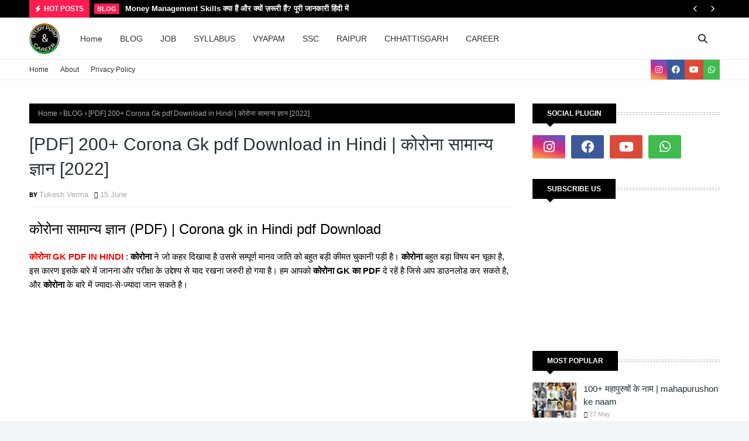

--- FILE ---
content_type: text/html; charset=UTF-8
request_url: https://www.studypointandcareer.com/2022/06/pdf-200-corona-gk-pdf-download-in-hindi.html
body_size: 131598
content:
<!DOCTYPE html>
<html class='ltr' dir='ltr' xmlns='http://www.w3.org/1999/xhtml' xmlns:b='http://www.google.com/2005/gml/b' xmlns:data='http://www.google.com/2005/gml/data' xmlns:expr='http://www.google.com/2005/gml/expr'>
<head>
<script async='async' crossorigin='anonymous' src='https://pagead2.googlesyndication.com/pagead/js/adsbygoogle.js?client=ca-pub-8537233368928243'></script>
<meta content='XSSYy6efOVA9mCdbmyr62udZ97N0-lsduWzcCJBmJFQ' name='google-site-verification'/>
<meta content='width=device-width, initial-scale=1, minimum-scale=1, maximum-scale=1' name='viewport'/>
<title>[PDF] 200+ Corona Gk pdf Download in Hindi  | क&#2379;र&#2379;न&#2366; स&#2366;म&#2366;न&#2381;य ज&#2381;ञ&#2366;न [2022] </title>
<link href='//1.bp.blogspot.com' rel='dns-prefetch'/>
<link href='//2.bp.blogspot.com' rel='dns-prefetch'/>
<link href='//3.bp.blogspot.com' rel='dns-prefetch'/>
<link href='//4.bp.blogspot.com' rel='dns-prefetch'/>
<link href='//www.blogger.com' rel='dns-prefetch'/>
<link href='//dnjs.cloudflare.com' rel='dns-prefetch'/>
<link href='//fonts.gstatic.com' rel='dns-prefetch'/>
<link href='//pagead2.googlesyndication.com' rel='dns-prefetch'/>
<link href='//www.googletagmanager.com' rel='dns-prefetch'/>
<link href='//www.google-analytics.com' rel='dns-prefetch'/>
<link href='//connect.facebook.net' rel='dns-prefetch'/>
<link href='//c.disquscdn.com' rel='dns-prefetch'/>
<link href='//disqus.com' rel='dns-prefetch'/>
<meta content='text/html; charset=UTF-8' http-equiv='Content-Type'/>
<meta content='blogger' name='generator'/>
<link href='https://www.studypointandcareer.com/favicon.ico' rel='icon' type='image/x-icon'/>
<meta content='#FF1D50' name='theme-color'/>
<meta content='#FF1D50' name='msapplication-navbutton-color'/>
<link href='https://www.studypointandcareer.com/2022/06/pdf-200-corona-gk-pdf-download-in-hindi.html' rel='canonical'/>
<link rel="alternate" type="application/atom+xml" title="Study Point and Career - Atom" href="https://www.studypointandcareer.com/feeds/posts/default" />
<link rel="alternate" type="application/rss+xml" title="Study Point and Career - RSS" href="https://www.studypointandcareer.com/feeds/posts/default?alt=rss" />
<link rel="service.post" type="application/atom+xml" title="Study Point and Career - Atom" href="https://www.blogger.com/feeds/3085185744146740619/posts/default" />

<link rel="alternate" type="application/atom+xml" title="Study Point and Career - Atom" href="https://www.studypointandcareer.com/feeds/6838873661250666335/comments/default" />
<meta content='Study Point and Career, Rochak tathya, career tips, gk in hindi, free pdf download, study topic, free subject notes, study point and career' name='description'/>
<link href='https://blogger.googleusercontent.com/img/a/AVvXsEg7AKUCWQxkpybUFXeB8CXADcr0U4kQJo3R8OFF0EMn2YjZ21CAyVtFGPGM9SZf2AcF5pFv7_9M628n7Ke2Z_r0-E0CLDRnoMGcrCl3FZwn0WdOxZfY3E6Q6hHFpNhh5BGwYrlYk79L32DG8W2lEMVYEac9njmQRTN7F8xWvBg3iadxjt4CK8m8ftb9AQ=w320-h180' rel='image_src'/>
<!-- Metadata for Open Graph protocol. See http://ogp.me/. -->
<meta content='article' property='og:type'/>
<meta content='[PDF] 200+ Corona Gk pdf Download in Hindi  | कोरोना सामान्य ज्ञान [2022] ' property='og:title'/>
<meta content='https://www.studypointandcareer.com/2022/06/pdf-200-corona-gk-pdf-download-in-hindi.html' property='og:url'/>
<meta content='Study Point and Career, Rochak tathya, career tips, gk in hindi, free pdf download, study topic, free subject notes, study point and career' property='og:description'/>
<meta content='Study Point and Career' property='og:site_name'/>
<meta content='https://blogger.googleusercontent.com/img/a/AVvXsEg7AKUCWQxkpybUFXeB8CXADcr0U4kQJo3R8OFF0EMn2YjZ21CAyVtFGPGM9SZf2AcF5pFv7_9M628n7Ke2Z_r0-E0CLDRnoMGcrCl3FZwn0WdOxZfY3E6Q6hHFpNhh5BGwYrlYk79L32DG8W2lEMVYEac9njmQRTN7F8xWvBg3iadxjt4CK8m8ftb9AQ=w320-h180' property='og:image'/>
<meta content='https://blogger.googleusercontent.com/img/a/AVvXsEg7AKUCWQxkpybUFXeB8CXADcr0U4kQJo3R8OFF0EMn2YjZ21CAyVtFGPGM9SZf2AcF5pFv7_9M628n7Ke2Z_r0-E0CLDRnoMGcrCl3FZwn0WdOxZfY3E6Q6hHFpNhh5BGwYrlYk79L32DG8W2lEMVYEac9njmQRTN7F8xWvBg3iadxjt4CK8m8ftb9AQ=w320-h180' name='twitter:image'/>
<meta content='summary_large_image' name='twitter:card'/>
<meta content='[PDF] 200+ Corona Gk pdf Download in Hindi  | कोरोना सामान्य ज्ञान [2022] ' name='twitter:title'/>
<meta content='https://www.studypointandcareer.com/2022/06/pdf-200-corona-gk-pdf-download-in-hindi.html' name='twitter:domain'/>
<meta content='Study Point and Career, Rochak tathya, career tips, gk in hindi, free pdf download, study topic, free subject notes, study point and career' name='twitter:description'/>
<link href='https://cdnjs.cloudflare.com/ajax/libs/font-awesome/6.4.2/css/all.min.css' rel='stylesheet'/>
<!-- Template Style CSS -->
<style id='page-skin-1' type='text/css'><!--
/*
-----------------------------------------------
Blogger Template Style
Name:        TNews
License:     Free Version
Version:     1.0
Author:      TemplatesYard
Author Url:  https://www.templatesyard.com/
----------------------------------------------- */
/*-- Google Fonts --*/
@font-face{font-family:'Fira Sans';font-style:italic;font-weight:400;font-display:swap;src:local('Fira Sans Italic'),local(FiraSans-Italic),url(https://fonts.gstatic.com/s/firasans/v10/va9C4kDNxMZdWfMOD5VvkrjEYTLHdQ.woff2) format("woff2");unicode-range:U+0460-052F,U+1C80-1C88,U+20B4,U+2DE0-2DFF,U+A640-A69F,U+FE2E-FE2F}
@font-face{font-family:'Fira Sans';font-style:italic;font-weight:400;font-display:swap;src:local('Fira Sans Italic'),local(FiraSans-Italic),url(https://fonts.gstatic.com/s/firasans/v10/va9C4kDNxMZdWfMOD5VvkrjNYTLHdQ.woff2) format("woff2");unicode-range:U+0400-045F,U+0490-0491,U+04B0-04B1,U+2116}
@font-face{font-family:'Fira Sans';font-style:italic;font-weight:400;font-display:swap;src:local('Fira Sans Italic'),local(FiraSans-Italic),url(https://fonts.gstatic.com/s/firasans/v10/va9C4kDNxMZdWfMOD5VvkrjFYTLHdQ.woff2) format("woff2");unicode-range:U+1F00-1FFF}
@font-face{font-family:'Fira Sans';font-style:italic;font-weight:400;font-display:swap;src:local('Fira Sans Italic'),local(FiraSans-Italic),url(https://fonts.gstatic.com/s/firasans/v10/va9C4kDNxMZdWfMOD5VvkrjKYTLHdQ.woff2) format("woff2");unicode-range:U+0370-03FF}
@font-face{font-family:'Fira Sans';font-style:italic;font-weight:400;font-display:swap;src:local('Fira Sans Italic'),local(FiraSans-Italic),url(https://fonts.gstatic.com/s/firasans/v10/va9C4kDNxMZdWfMOD5VvkrjGYTLHdQ.woff2) format("woff2");unicode-range:U+0102-0103,U+0110-0111,U+0128-0129,U+0168-0169,U+01A0-01A1,U+01AF-01B0,U+1EA0-1EF9,U+20AB}
@font-face{font-family:'Fira Sans';font-style:italic;font-weight:400;font-display:swap;src:local('Fira Sans Italic'),local(FiraSans-Italic),url(https://fonts.gstatic.com/s/firasans/v10/va9C4kDNxMZdWfMOD5VvkrjHYTLHdQ.woff2) format("woff2");unicode-range:U+0100-024F,U+0259,U+1E00-1EFF,U+2020,U+20A0-20AB,U+20AD-20CF,U+2113,U+2C60-2C7F,U+A720-A7FF}
@font-face{font-family:'Fira Sans';font-style:italic;font-weight:400;font-display:swap;src:local('Fira Sans Italic'),local(FiraSans-Italic),url(https://fonts.gstatic.com/s/firasans/v10/va9C4kDNxMZdWfMOD5VvkrjJYTI.woff2) format("woff2");unicode-range:U+0000-00FF,U+0131,U+0152-0153,U+02BB-02BC,U+02C6,U+02DA,U+02DC,U+2000-206F,U+2074,U+20AC,U+2122,U+2191,U+2193,U+2212,U+2215,U+FEFF,U+FFFD}
@font-face{font-family:'Fira Sans';font-style:italic;font-weight:500;font-display:swap;src:local('Fira Sans Medium Italic'),local(FiraSans-MediumItalic),url(https://fonts.gstatic.com/s/firasans/v10/va9f4kDNxMZdWfMOD5VvkrA6Qif1VFn2lg.woff2) format("woff2");unicode-range:U+0460-052F,U+1C80-1C88,U+20B4,U+2DE0-2DFF,U+A640-A69F,U+FE2E-FE2F}
@font-face{font-family:'Fira Sans';font-style:italic;font-weight:500;font-display:swap;src:local('Fira Sans Medium Italic'),local(FiraSans-MediumItalic),url(https://fonts.gstatic.com/s/firasans/v10/va9f4kDNxMZdWfMOD5VvkrA6Qif8VFn2lg.woff2) format("woff2");unicode-range:U+0400-045F,U+0490-0491,U+04B0-04B1,U+2116}
@font-face{font-family:'Fira Sans';font-style:italic;font-weight:500;font-display:swap;src:local('Fira Sans Medium Italic'),local(FiraSans-MediumItalic),url(https://fonts.gstatic.com/s/firasans/v10/va9f4kDNxMZdWfMOD5VvkrA6Qif0VFn2lg.woff2) format("woff2");unicode-range:U+1F00-1FFF}
@font-face{font-family:'Fira Sans';font-style:italic;font-weight:500;font-display:swap;src:local('Fira Sans Medium Italic'),local(FiraSans-MediumItalic),url(https://fonts.gstatic.com/s/firasans/v10/va9f4kDNxMZdWfMOD5VvkrA6Qif7VFn2lg.woff2) format("woff2");unicode-range:U+0370-03FF}
@font-face{font-family:'Fira Sans';font-style:italic;font-weight:500;font-display:swap;src:local('Fira Sans Medium Italic'),local(FiraSans-MediumItalic),url(https://fonts.gstatic.com/s/firasans/v10/va9f4kDNxMZdWfMOD5VvkrA6Qif3VFn2lg.woff2) format("woff2");unicode-range:U+0102-0103,U+0110-0111,U+0128-0129,U+0168-0169,U+01A0-01A1,U+01AF-01B0,U+1EA0-1EF9,U+20AB}
@font-face{font-family:'Fira Sans';font-style:italic;font-weight:500;font-display:swap;src:local('Fira Sans Medium Italic'),local(FiraSans-MediumItalic),url(https://fonts.gstatic.com/s/firasans/v10/va9f4kDNxMZdWfMOD5VvkrA6Qif2VFn2lg.woff2) format("woff2");unicode-range:U+0100-024F,U+0259,U+1E00-1EFF,U+2020,U+20A0-20AB,U+20AD-20CF,U+2113,U+2C60-2C7F,U+A720-A7FF}
@font-face{font-family:'Fira Sans';font-style:italic;font-weight:500;font-display:swap;src:local('Fira Sans Medium Italic'),local(FiraSans-MediumItalic),url(https://fonts.gstatic.com/s/firasans/v10/va9f4kDNxMZdWfMOD5VvkrA6Qif4VFk.woff2) format("woff2");unicode-range:U+0000-00FF,U+0131,U+0152-0153,U+02BB-02BC,U+02C6,U+02DA,U+02DC,U+2000-206F,U+2074,U+20AC,U+2122,U+2191,U+2193,U+2212,U+2215,U+FEFF,U+FFFD}
@font-face{font-family:'Fira Sans';font-style:italic;font-weight:600;font-display:swap;src:local('Fira Sans SemiBold Italic'),local(FiraSans-SemiBoldItalic),url(https://fonts.gstatic.com/s/firasans/v10/va9f4kDNxMZdWfMOD5VvkrAWRSf1VFn2lg.woff2) format("woff2");unicode-range:U+0460-052F,U+1C80-1C88,U+20B4,U+2DE0-2DFF,U+A640-A69F,U+FE2E-FE2F}
@font-face{font-family:'Fira Sans';font-style:italic;font-weight:600;font-display:swap;src:local('Fira Sans SemiBold Italic'),local(FiraSans-SemiBoldItalic),url(https://fonts.gstatic.com/s/firasans/v10/va9f4kDNxMZdWfMOD5VvkrAWRSf8VFn2lg.woff2) format("woff2");unicode-range:U+0400-045F,U+0490-0491,U+04B0-04B1,U+2116}
@font-face{font-family:'Fira Sans';font-style:italic;font-weight:600;font-display:swap;src:local('Fira Sans SemiBold Italic'),local(FiraSans-SemiBoldItalic),url(https://fonts.gstatic.com/s/firasans/v10/va9f4kDNxMZdWfMOD5VvkrAWRSf0VFn2lg.woff2) format("woff2");unicode-range:U+1F00-1FFF}
@font-face{font-family:'Fira Sans';font-style:italic;font-weight:600;font-display:swap;src:local('Fira Sans SemiBold Italic'),local(FiraSans-SemiBoldItalic),url(https://fonts.gstatic.com/s/firasans/v10/va9f4kDNxMZdWfMOD5VvkrAWRSf7VFn2lg.woff2) format("woff2");unicode-range:U+0370-03FF}
@font-face{font-family:'Fira Sans';font-style:italic;font-weight:600;font-display:swap;src:local('Fira Sans SemiBold Italic'),local(FiraSans-SemiBoldItalic),url(https://fonts.gstatic.com/s/firasans/v10/va9f4kDNxMZdWfMOD5VvkrAWRSf3VFn2lg.woff2) format("woff2");unicode-range:U+0102-0103,U+0110-0111,U+0128-0129,U+0168-0169,U+01A0-01A1,U+01AF-01B0,U+1EA0-1EF9,U+20AB}
@font-face{font-family:'Fira Sans';font-style:italic;font-weight:600;font-display:swap;src:local('Fira Sans SemiBold Italic'),local(FiraSans-SemiBoldItalic),url(https://fonts.gstatic.com/s/firasans/v10/va9f4kDNxMZdWfMOD5VvkrAWRSf2VFn2lg.woff2) format("woff2");unicode-range:U+0100-024F,U+0259,U+1E00-1EFF,U+2020,U+20A0-20AB,U+20AD-20CF,U+2113,U+2C60-2C7F,U+A720-A7FF}
@font-face{font-family:'Fira Sans';font-style:italic;font-weight:600;font-display:swap;src:local('Fira Sans SemiBold Italic'),local(FiraSans-SemiBoldItalic),url(https://fonts.gstatic.com/s/firasans/v10/va9f4kDNxMZdWfMOD5VvkrAWRSf4VFk.woff2) format("woff2");unicode-range:U+0000-00FF,U+0131,U+0152-0153,U+02BB-02BC,U+02C6,U+02DA,U+02DC,U+2000-206F,U+2074,U+20AC,U+2122,U+2191,U+2193,U+2212,U+2215,U+FEFF,U+FFFD}
@font-face{font-family:'Fira Sans';font-style:italic;font-weight:700;font-display:swap;src:local('Fira Sans Bold Italic'),local(FiraSans-BoldItalic),url(https://fonts.gstatic.com/s/firasans/v10/va9f4kDNxMZdWfMOD5VvkrByRCf1VFn2lg.woff2) format("woff2");unicode-range:U+0460-052F,U+1C80-1C88,U+20B4,U+2DE0-2DFF,U+A640-A69F,U+FE2E-FE2F}
@font-face{font-family:'Fira Sans';font-style:italic;font-weight:700;font-display:swap;src:local('Fira Sans Bold Italic'),local(FiraSans-BoldItalic),url(https://fonts.gstatic.com/s/firasans/v10/va9f4kDNxMZdWfMOD5VvkrByRCf8VFn2lg.woff2) format("woff2");unicode-range:U+0400-045F,U+0490-0491,U+04B0-04B1,U+2116}
@font-face{font-family:'Fira Sans';font-style:italic;font-weight:700;font-display:swap;src:local('Fira Sans Bold Italic'),local(FiraSans-BoldItalic),url(https://fonts.gstatic.com/s/firasans/v10/va9f4kDNxMZdWfMOD5VvkrByRCf0VFn2lg.woff2) format("woff2");unicode-range:U+1F00-1FFF}
@font-face{font-family:'Fira Sans';font-style:italic;font-weight:700;font-display:swap;src:local('Fira Sans Bold Italic'),local(FiraSans-BoldItalic),url(https://fonts.gstatic.com/s/firasans/v10/va9f4kDNxMZdWfMOD5VvkrByRCf7VFn2lg.woff2) format("woff2");unicode-range:U+0370-03FF}
@font-face{font-family:'Fira Sans';font-style:italic;font-weight:700;font-display:swap;src:local('Fira Sans Bold Italic'),local(FiraSans-BoldItalic),url(https://fonts.gstatic.com/s/firasans/v10/va9f4kDNxMZdWfMOD5VvkrByRCf3VFn2lg.woff2) format("woff2");unicode-range:U+0102-0103,U+0110-0111,U+0128-0129,U+0168-0169,U+01A0-01A1,U+01AF-01B0,U+1EA0-1EF9,U+20AB}
@font-face{font-family:'Fira Sans';font-style:italic;font-weight:700;font-display:swap;src:local('Fira Sans Bold Italic'),local(FiraSans-BoldItalic),url(https://fonts.gstatic.com/s/firasans/v10/va9f4kDNxMZdWfMOD5VvkrByRCf2VFn2lg.woff2) format("woff2");unicode-range:U+0100-024F,U+0259,U+1E00-1EFF,U+2020,U+20A0-20AB,U+20AD-20CF,U+2113,U+2C60-2C7F,U+A720-A7FF}
@font-face{font-family:'Fira Sans';font-style:italic;font-weight:700;font-display:swap;src:local('Fira Sans Bold Italic'),local(FiraSans-BoldItalic),url(https://fonts.gstatic.com/s/firasans/v10/va9f4kDNxMZdWfMOD5VvkrByRCf4VFk.woff2) format("woff2");unicode-range:U+0000-00FF,U+0131,U+0152-0153,U+02BB-02BC,U+02C6,U+02DA,U+02DC,U+2000-206F,U+2074,U+20AC,U+2122,U+2191,U+2193,U+2212,U+2215,U+FEFF,U+FFFD}
@font-face{font-family:'Fira Sans';font-style:normal;font-weight:400;font-display:swap;src:local('Fira Sans Regular'),local(FiraSans-Regular),url(https://fonts.gstatic.com/s/firasans/v10/va9E4kDNxMZdWfMOD5VvmojLeTY.woff2) format("woff2");unicode-range:U+0460-052F,U+1C80-1C88,U+20B4,U+2DE0-2DFF,U+A640-A69F,U+FE2E-FE2F}
@font-face{font-family:'Fira Sans';font-style:normal;font-weight:400;font-display:swap;src:local('Fira Sans Regular'),local(FiraSans-Regular),url(https://fonts.gstatic.com/s/firasans/v10/va9E4kDNxMZdWfMOD5Vvk4jLeTY.woff2) format("woff2");unicode-range:U+0400-045F,U+0490-0491,U+04B0-04B1,U+2116}
@font-face{font-family:'Fira Sans';font-style:normal;font-weight:400;font-display:swap;src:local('Fira Sans Regular'),local(FiraSans-Regular),url(https://fonts.gstatic.com/s/firasans/v10/va9E4kDNxMZdWfMOD5Vvm4jLeTY.woff2) format("woff2");unicode-range:U+1F00-1FFF}
@font-face{font-family:'Fira Sans';font-style:normal;font-weight:400;font-display:swap;src:local('Fira Sans Regular'),local(FiraSans-Regular),url(https://fonts.gstatic.com/s/firasans/v10/va9E4kDNxMZdWfMOD5VvlIjLeTY.woff2) format("woff2");unicode-range:U+0370-03FF}
@font-face{font-family:'Fira Sans';font-style:normal;font-weight:400;font-display:swap;src:local('Fira Sans Regular'),local(FiraSans-Regular),url(https://fonts.gstatic.com/s/firasans/v10/va9E4kDNxMZdWfMOD5VvmIjLeTY.woff2) format("woff2");unicode-range:U+0102-0103,U+0110-0111,U+0128-0129,U+0168-0169,U+01A0-01A1,U+01AF-01B0,U+1EA0-1EF9,U+20AB}
@font-face{font-family:'Fira Sans';font-style:normal;font-weight:400;font-display:swap;src:local('Fira Sans Regular'),local(FiraSans-Regular),url(https://fonts.gstatic.com/s/firasans/v10/va9E4kDNxMZdWfMOD5VvmYjLeTY.woff2) format("woff2");unicode-range:U+0100-024F,U+0259,U+1E00-1EFF,U+2020,U+20A0-20AB,U+20AD-20CF,U+2113,U+2C60-2C7F,U+A720-A7FF}
@font-face{font-family:'Fira Sans';font-style:normal;font-weight:400;font-display:swap;src:local('Fira Sans Regular'),local(FiraSans-Regular),url(https://fonts.gstatic.com/s/firasans/v10/va9E4kDNxMZdWfMOD5Vvl4jL.woff2) format("woff2");unicode-range:U+0000-00FF,U+0131,U+0152-0153,U+02BB-02BC,U+02C6,U+02DA,U+02DC,U+2000-206F,U+2074,U+20AC,U+2122,U+2191,U+2193,U+2212,U+2215,U+FEFF,U+FFFD}
@font-face{font-family:'Fira Sans';font-style:normal;font-weight:500;font-display:swap;src:local('Fira Sans Medium'),local(FiraSans-Medium),url(https://fonts.gstatic.com/s/firasans/v10/va9B4kDNxMZdWfMOD5VnZKveSxf6TF0.woff2) format("woff2");unicode-range:U+0460-052F,U+1C80-1C88,U+20B4,U+2DE0-2DFF,U+A640-A69F,U+FE2E-FE2F}
@font-face{font-family:'Fira Sans';font-style:normal;font-weight:500;font-display:swap;src:local('Fira Sans Medium'),local(FiraSans-Medium),url(https://fonts.gstatic.com/s/firasans/v10/va9B4kDNxMZdWfMOD5VnZKveQhf6TF0.woff2) format("woff2");unicode-range:U+0400-045F,U+0490-0491,U+04B0-04B1,U+2116}
@font-face{font-family:'Fira Sans';font-style:normal;font-weight:500;font-display:swap;src:local('Fira Sans Medium'),local(FiraSans-Medium),url(https://fonts.gstatic.com/s/firasans/v10/va9B4kDNxMZdWfMOD5VnZKveShf6TF0.woff2) format("woff2");unicode-range:U+1F00-1FFF}
@font-face{font-family:'Fira Sans';font-style:normal;font-weight:500;font-display:swap;src:local('Fira Sans Medium'),local(FiraSans-Medium),url(https://fonts.gstatic.com/s/firasans/v10/va9B4kDNxMZdWfMOD5VnZKveRRf6TF0.woff2) format("woff2");unicode-range:U+0370-03FF}
@font-face{font-family:'Fira Sans';font-style:normal;font-weight:500;font-display:swap;src:local('Fira Sans Medium'),local(FiraSans-Medium),url(https://fonts.gstatic.com/s/firasans/v10/va9B4kDNxMZdWfMOD5VnZKveSRf6TF0.woff2) format("woff2");unicode-range:U+0102-0103,U+0110-0111,U+0128-0129,U+0168-0169,U+01A0-01A1,U+01AF-01B0,U+1EA0-1EF9,U+20AB}
@font-face{font-family:'Fira Sans';font-style:normal;font-weight:500;font-display:swap;src:local('Fira Sans Medium'),local(FiraSans-Medium),url(https://fonts.gstatic.com/s/firasans/v10/va9B4kDNxMZdWfMOD5VnZKveSBf6TF0.woff2) format("woff2");unicode-range:U+0100-024F,U+0259,U+1E00-1EFF,U+2020,U+20A0-20AB,U+20AD-20CF,U+2113,U+2C60-2C7F,U+A720-A7FF}
@font-face{font-family:'Fira Sans';font-style:normal;font-weight:500;font-display:swap;src:local('Fira Sans Medium'),local(FiraSans-Medium),url(https://fonts.gstatic.com/s/firasans/v10/va9B4kDNxMZdWfMOD5VnZKveRhf6.woff2) format("woff2");unicode-range:U+0000-00FF,U+0131,U+0152-0153,U+02BB-02BC,U+02C6,U+02DA,U+02DC,U+2000-206F,U+2074,U+20AC,U+2122,U+2191,U+2193,U+2212,U+2215,U+FEFF,U+FFFD}
@font-face{font-family:'Fira Sans';font-style:normal;font-weight:600;font-display:swap;src:local('Fira Sans SemiBold'),local(FiraSans-SemiBold),url(https://fonts.gstatic.com/s/firasans/v10/va9B4kDNxMZdWfMOD5VnSKzeSxf6TF0.woff2) format("woff2");unicode-range:U+0460-052F,U+1C80-1C88,U+20B4,U+2DE0-2DFF,U+A640-A69F,U+FE2E-FE2F}
@font-face{font-family:'Fira Sans';font-style:normal;font-weight:600;font-display:swap;src:local('Fira Sans SemiBold'),local(FiraSans-SemiBold),url(https://fonts.gstatic.com/s/firasans/v10/va9B4kDNxMZdWfMOD5VnSKzeQhf6TF0.woff2) format("woff2");unicode-range:U+0400-045F,U+0490-0491,U+04B0-04B1,U+2116}
@font-face{font-family:'Fira Sans';font-style:normal;font-weight:600;font-display:swap;src:local('Fira Sans SemiBold'),local(FiraSans-SemiBold),url(https://fonts.gstatic.com/s/firasans/v10/va9B4kDNxMZdWfMOD5VnSKzeShf6TF0.woff2) format("woff2");unicode-range:U+1F00-1FFF}
@font-face{font-family:'Fira Sans';font-style:normal;font-weight:600;font-display:swap;src:local('Fira Sans SemiBold'),local(FiraSans-SemiBold),url(https://fonts.gstatic.com/s/firasans/v10/va9B4kDNxMZdWfMOD5VnSKzeRRf6TF0.woff2) format("woff2");unicode-range:U+0370-03FF}
@font-face{font-family:'Fira Sans';font-style:normal;font-weight:600;font-display:swap;src:local('Fira Sans SemiBold'),local(FiraSans-SemiBold),url(https://fonts.gstatic.com/s/firasans/v10/va9B4kDNxMZdWfMOD5VnSKzeSRf6TF0.woff2) format("woff2");unicode-range:U+0102-0103,U+0110-0111,U+0128-0129,U+0168-0169,U+01A0-01A1,U+01AF-01B0,U+1EA0-1EF9,U+20AB}
@font-face{font-family:'Fira Sans';font-style:normal;font-weight:600;font-display:swap;src:local('Fira Sans SemiBold'),local(FiraSans-SemiBold),url(https://fonts.gstatic.com/s/firasans/v10/va9B4kDNxMZdWfMOD5VnSKzeSBf6TF0.woff2) format("woff2");unicode-range:U+0100-024F,U+0259,U+1E00-1EFF,U+2020,U+20A0-20AB,U+20AD-20CF,U+2113,U+2C60-2C7F,U+A720-A7FF}
@font-face{font-family:'Fira Sans';font-style:normal;font-weight:600;font-display:swap;src:local('Fira Sans SemiBold'),local(FiraSans-SemiBold),url(https://fonts.gstatic.com/s/firasans/v10/va9B4kDNxMZdWfMOD5VnSKzeRhf6.woff2) format("woff2");unicode-range:U+0000-00FF,U+0131,U+0152-0153,U+02BB-02BC,U+02C6,U+02DA,U+02DC,U+2000-206F,U+2074,U+20AC,U+2122,U+2191,U+2193,U+2212,U+2215,U+FEFF,U+FFFD}
@font-face{font-family:'Fira Sans';font-style:normal;font-weight:700;font-display:swap;src:local('Fira Sans Bold'),local(FiraSans-Bold),url(https://fonts.gstatic.com/s/firasans/v10/va9B4kDNxMZdWfMOD5VnLK3eSxf6TF0.woff2) format("woff2");unicode-range:U+0460-052F,U+1C80-1C88,U+20B4,U+2DE0-2DFF,U+A640-A69F,U+FE2E-FE2F}
@font-face{font-family:'Fira Sans';font-style:normal;font-weight:700;font-display:swap;src:local('Fira Sans Bold'),local(FiraSans-Bold),url(https://fonts.gstatic.com/s/firasans/v10/va9B4kDNxMZdWfMOD5VnLK3eQhf6TF0.woff2) format("woff2");unicode-range:U+0400-045F,U+0490-0491,U+04B0-04B1,U+2116}
@font-face{font-family:'Fira Sans';font-style:normal;font-weight:700;font-display:swap;src:local('Fira Sans Bold'),local(FiraSans-Bold),url(https://fonts.gstatic.com/s/firasans/v10/va9B4kDNxMZdWfMOD5VnLK3eShf6TF0.woff2) format("woff2");unicode-range:U+1F00-1FFF}
@font-face{font-family:'Fira Sans';font-style:normal;font-weight:700;font-display:swap;src:local('Fira Sans Bold'),local(FiraSans-Bold),url(https://fonts.gstatic.com/s/firasans/v10/va9B4kDNxMZdWfMOD5VnLK3eRRf6TF0.woff2) format("woff2");unicode-range:U+0370-03FF}
@font-face{font-family:'Fira Sans';font-style:normal;font-weight:700;font-display:swap;src:local('Fira Sans Bold'),local(FiraSans-Bold),url(https://fonts.gstatic.com/s/firasans/v10/va9B4kDNxMZdWfMOD5VnLK3eSRf6TF0.woff2) format("woff2");unicode-range:U+0102-0103,U+0110-0111,U+0128-0129,U+0168-0169,U+01A0-01A1,U+01AF-01B0,U+1EA0-1EF9,U+20AB}
@font-face{font-family:'Fira Sans';font-style:normal;font-weight:700;font-display:swap;src:local('Fira Sans Bold'),local(FiraSans-Bold),url(https://fonts.gstatic.com/s/firasans/v10/va9B4kDNxMZdWfMOD5VnLK3eSBf6TF0.woff2) format("woff2");unicode-range:U+0100-024F,U+0259,U+1E00-1EFF,U+2020,U+20A0-20AB,U+20AD-20CF,U+2113,U+2C60-2C7F,U+A720-A7FF}
@font-face{font-family:'Fira Sans';font-style:normal;font-weight:700;font-display:swap;src:local('Fira Sans Bold'),local(FiraSans-Bold),url(https://fonts.gstatic.com/s/firasans/v10/va9B4kDNxMZdWfMOD5VnLK3eRhf6.woff2) format("woff2");unicode-range:U+0000-00FF,U+0131,U+0152-0153,U+02BB-02BC,U+02C6,U+02DA,U+02DC,U+2000-206F,U+2074,U+20AC,U+2122,U+2191,U+2193,U+2212,U+2215,U+FEFF,U+FFFD}
/*-- Reset CSS --*/
.CSS_LIGHTBOX{z-index:999999!important}.CSS_LIGHTBOX_ATTRIBUTION_INDEX_CONTAINER .CSS_HCONT_CHILDREN_HOLDER > .CSS_LAYOUT_COMPONENT.CSS_HCONT_CHILD:first-child > .CSS_LAYOUT_COMPONENT{opacity:0}a,abbr,acronym,address,applet,b,big,blockquote,body,caption,center,cite,code,dd,del,dfn,div,dl,dt,em,fieldset,font,form,h1,h2,h3,h4,h5,h6,html,i,iframe,img,ins,kbd,label,legend,li,object,p,pre,q,s,samp,small,span,strike,strong,sub,sup,table,tbody,td,tfoot,th,thead,tr,tt,u,ul,var{
padding:0;
border:0;
outline:0;
vertical-align:baseline;
background:0 0;
text-decoration:none
}
#google_translate_element { clear: both; }.thread-expanded .thread-count a { display: none; }.comments .continue { display: none!important; }
form,textarea,input,button{
-webkit-appearance:none;
-moz-appearance:none;
appearance:none;
border-radius:0
}
dl,ul{
list-style-position:inside;
font-weight:400;
list-style:none
}
ul li{
list-style:none
}
caption,th{
text-align:center
}
img{
border:none;
position:relative
}
a,a:visited{
text-decoration:none
}
.clearfix{
clear:both
}
.section,.widget,.widget ul{
margin:0;
padding:0
}
a{
color:#FF1D50
}
/* visited link */
.post-body a:visited {
color: blue;
}
/* selected link */
a:active {
color: blue;
}
a img{
border:0
}
abbr{
text-decoration:none
}
.CSS_LIGHTBOX{
z-index:999999!important
}
.separator a{
clear:none!important;
float:none!important;
margin-left:0!important;
margin-right:0!important
}
#navbar-iframe,.widget-item-control,a.quickedit,.home-link,.feed-links{
display:none!important
}
.center{
display:table;
margin:0 auto;
position:relative
}
.widget > h2,.widget > h3{
display:none
}
/*-- Body Content CSS --*/
body{
background:#f2f6f8 url() repeat fixed top left;
background-color:#f2f6f8;
font-family:poppins,Arial,sans-serif;
font-size:14px;
font-weight:400;
color:#000000;
word-wrap:break-word;
margin:0;
padding:0
}
h1,h2,h3,h4,h5,h6{
}
#outer-wrapper{
margin:0 auto;
background: #ffffff;
box-shadow:0 0 5px rgba(0,0,0,.1)
}
.row{
width:1180px
}
#content-wrapper{
margin:40px auto 30px;
}
#content-wrapper > .container{
margin:0
}
#main-wrapper{
float:left;
overflow:hidden;
width:calc(100% - (320px + 30px));
box-sizing:border-box;
word-wrap:break-word;
padding:0;
margin:0
}
#sidebar-wrapper{
float:right;
overflow:hidden;
width:320px;
box-sizing:border-box;
word-wrap:break-word;
padding:0
}
.post-image-wrap{
position:relative;
display:block
}
.post-image-link,.about-author .avatar-container,.comments .avatar-image-container{
background-color:rgba(155,155,155,0.07);
color:transparent!important
}
.index-post .post-thumb {
}
.post-thumb{
display:block;
position:relative;
width:100%;
height:100%;
object-fit:cover;
object-position: top;
z-index:1;
opacity: 0;
transition:opacity .17s ease,transform .35s ease
}
.post-thumb.lazy-yard {
opacity: 1;
}
.post-image-link:hover .post-thumb,.post-image-wrap:hover .post-image-link .post-thumb,.hot-item-inner:hover .post-image-link .post-thumb{
transform: scale(1.05);
}
.post-image-link:hover .post-thumb,.post-image-wrap:hover .post-image-link .post-thumb{
opacity:.9
}
.item-post .post-body img{
max-width:100%;
opacity: 0;
transition: opacity .17s ease,transform .35s ease;
}
.item-post .post-body img.lazy-yard{
opacity: 1;
}
.post-title a{
display:block
}
#top-bar{
width:100%;
overflow:hidden;
margin:0;
background-color: #ffffff;
border-top: 1px solid #ececec;
border-bottom: 1px solid #ececec;
}
#top-bar .container{
margin:0 auto;
}
.top-bar-nav{
position:relative;
float:left;
display:block
}
.top-bar-nav .widget > .widget-title{
display:none
}
.top-bar-nav ul li{
float:left
}
.top-bar-nav ul li > a{
height:34px;
display:block;
color:#313131;
font-size:12px;
font-weight:400;
line-height:34px;
margin:0 10px 0 0;
padding:0 5px;
transition:color .17s
}
.top-bar-nav ul li:first-child > a{
padding:0 5px 0 0
}
.top-bar-nav ul > li:hover > a{
color:#FF1D50
}
.top-bar-social{
position:relative;
float:right;
display:block
}
.top-bar-social .widget > .widget-title{
display:none
}
.top-bar-social ul > li{
float:left;
display:inline-block
}
.top-bar-social ul > li > a{
display:block;
color:#ffffff;
text-decoration:none;
font-size:14px;
text-align:center;
line-height:34px;
padding:0 8px;
margin:0;
transition:color .17s
}
.top-bar-social ul > li.facebook > a {
margin: 0;
}
.top-bar-social ul > li:last-child > a{
}
.top-bar-social ul > li:hover > a{
color:#FF1D50
}
.social a:before{
display:inline-block;
font-family:'Font Awesome 5 Brands';
font-style:normal;
font-weight:400
}
.social .facebook a:before{
content:"\f09a"
}
.social .twitter a:before{
content:"\f099"
}
.social .x-twitter a:before{
content:"\e61b"
}
.social .gplus a:before{
content:"\f0d5"
}
.social .rss a:before{
content:"\f09e";
font-family:'Font Awesome 5 Free';
font-weight:900
}
.social .youtube a:before{
content:"\f167"
}
.social .skype a:before{
content:"\f17e"
}
.social .stumbleupon a:before{
content:"\f1a4"
}
.social .tumblr a:before{
content:"\f173"
}
.social .vk a:before{
content:"\f189"
}
.social .stack-overflow a:before{
content:"\f16c"
}
.social .github a:before{
content:"\f09b"
}
.social .linkedin a:before{
content:"\f0e1"
}
.social .dribbble a:before{
content:"\f17d"
}
.social .soundcloud a:before{
content:"\f1be"
}
.social .behance a:before{
content:"\f1b4"
}
.social .digg a:before{
content:"\f1a6"
}
.social .instagram a:before{
content:"\f16d"
}
.social .pinterest a:before{
content:"\f0d2"
}
.social .twitch a:before{
content:"\f1e8"
}
.social .delicious a:before{
content:"\f1a5"
}
.social .codepen a:before{
content:"\f1cb"
}
.social .reddit a:before{
content:"\f1a1"
}
.social .whatsapp a:before{
content:"\f232"
}
.social .snapchat a:before{
content:"\f2ac"
}
.social .email a:before{
content:"\f0e0";
font-family: 'Font Awesome 5 Free';
font-weight: 400;
}
.social .external-link a:before{
content:"\f35d"
}
.social .tiktok a:before{
content:"\e07b"
}
.social .telegram a:before{
content:"\f2c6"
}
.social-color .facebook a{
background-color:#3b5999
}
.social-color .twitter a{
background-color:#00acee
}
.social-color .x-twitter a{
background-color:#14171A
}
.social-color .gplus a{
background-color:#db4a39
}
.social-color .youtube a{
background-color:#db4a39
}
.social-color .instagram a{
background:linear-gradient(15deg,#ffb13d,#dd277b,#4d5ed4)
}
.social-color .pinterest a{
background-color:#ca2127
}
.social-color .dribbble a{
background-color:#ea4c89
}
.social-color .linkedin a{
background-color:#0077b5
}
.social-color .tumblr a{
background-color:#365069
}
.social-color .twitch a{
background-color:#6441a5
}
.social-color .rss a{
background-color:#ffc200
}
.social-color .skype a{
background-color:#00aff0
}
.social-color .stumbleupon a{
background-color:#eb4823
}
.social-color .vk a{
background-color:#4a76a8
}
.social-color .stack-overflow a{
background-color:#f48024
}
.social-color .github a{
background-color:#24292e
}
.social-color .soundcloud a{
background:linear-gradient(#ff7400,#ff3400)
}
.social-color .behance a{
background-color:#191919
}
.social-color .digg a{
background-color:#1b1a19
}
.social-color .delicious a{
background-color:#0076e8
}
.social-color .codepen a{
background-color:#000
}
.social-color .reddit a{
background-color:#ff4500
}
.social-color .whatsapp a{
background-color:#3fbb50
}
.social-color .snapchat a{
background-color:#ffe700
}
.social-color .email a{
background-color:#888
}
.social-color .external-link a{
background-color:#000000
}
.social-color .telegram a{
background-color:#229ED9
}
.social-color .tiktok a{
background-color:#EE1D52
}
.social-text .telegram a:after{
content:"Telegram"
}
.social-text .tiktok a:after{
content:"Tiktok"
}
.social-text .facebook a:after{
content:"Facebook"
}
.social-text .twitter a:after, .social-text .x-twitter a:after{
content:"Twitter"
}
.social-text .gplus a:after{
content:"Google Plus"
}
.social-text .rss a:after{
content:"Rss"
}
.social-text .youtube a:after{
content:"YouTube"
}
.social-text .skype a:after{
content:"Skype"
}
.social-text .stumbleupon a:after{
content:"StumbleUpon"
}
.social-text .tumblr a:after{
content:"Tumblr"
}
.social-text .vk a:after{
content:"VKontakte"
}
.social-text .stack-overflow a:after{
content:"Stack Overflow"
}
.social-text .github a:after{
content:"Github"
}
.social-text .linkedin a:after{
content:"LinkedIn"
}
.social-text .dribbble a:after{
content:"Dribbble"
}
.social-text .soundcloud a:after{
content:"SoundCloud"
}
.social-text .behance a:after{
content:"Behance"
}
.social-text .digg a:after{
content:"Digg"
}
.social-text .instagram a:after{
content:"Instagram"
}
.social-text .pinterest a:after{
content:"Pinterest"
}
.social-text .twitch a:after{
content:"Twitch"
}
.social-text .delicious a:after{
content:"Delicious"
}
.social-text .codepen a:after{
content:"CodePen"
}
.social-text .flipboard a:after{
content:"Flipboard"
}
.social-text .reddit a:after{
content:"Reddit"
}
.social-text .whatsapp a:after{
content:"Whatsapp"
}
.social-text .messenger a:after{
content:"Messenger"
}
.social-text .snapchat a:after{
content:"Snapchat"
}
.social-text .email a:after{
content:"Email"
}
.social-text .external-link a:after{
content:"WebSite"
}
#header-wrap{
position:relative;
width:100%;
height:70px;
background-color: #ffffff;
border-top: 1px solid #ececec;
z-index:1010;
}
#header-wrap .container{
position:relative;
margin:0 auto
}
.header-logo{
float:left;
margin:0 20px 0 0
}
.main-logo{
position:relative;
float:left;
width:auto;
max-width:250px;
max-height:52px;
margin:0;
padding:9px 0
}
.main-logo .header-image-wrapper{
display:block
}
.main-logo img{
max-width:100%;
max-height:52px;
margin:0
}
.main-logo h1, .main-logo h1 a{
color:#000000;
font-size:20px;
line-height:52px;
margin:0
}
.main-logo p{
font-size:12px;
margin:5px 0 0;
display:none;
}
.header-menu{
float:left;
}
#main-menu .widget,#main-menu .widget > h3{
display:none
}
#main-menu .show-menu{
display:block
}
#main-menu{
position:static;
height:70px;
z-index:15
}
#main-menu ul > li{
float:left;
position:relative;
margin:0;
padding:0;
transition:background .17s ease
}
#main-menu ul > li > a{
position:relative;
color:#313131;
font-size:14px;
font-weight:500;
line-height:70px;
display:inline-block;
text-decoration:none;
margin:0;
padding:0 15px;
transition:color .17s ease
}
#main-menu ul#main-menu-nav > li:hover{
background-color:rgba(255,255,255,0.05)
}
#main-menu ul#main-menu-nav > li:hover > a{
color:#313131
}
#main-menu ul > li > ul{
position:absolute;
float:left;
left:0;
top:70px;
width:180px;
background-color:#ffffff;
z-index:99999;
margin-top:0;
padding:0;
border:1px solid rgba(155,155,155,0.15);
box-shadow:0 2px 2px rgba(0,0,0,0.2);
visibility:hidden;
opacity:0
}
#main-menu ul > li > ul > li > ul{
position:absolute;
float:left;
top:0;
left:100%;
margin:-1px 0 0
}
#main-menu ul > li > ul > li{
display:block;
float:none;
position:relative;
background-color:rgba(255,255,255,0.03);
border-bottom:1px solid rgba(155,155,155,0.15);
transition:background .17s ease
}
#main-menu ul > li > ul > li a{
display:block;
height:36px;
font-size:13px;
color:#253137;
font-weight:500;
line-height:36px;
box-sizing:border-box;
margin:0;
padding:0 15px;
transition:color .17s ease
}
#main-menu ul > li > ul > li:last-child{
border-bottom:0
}
#main-menu ul > li.has-sub > a:after{
content:'\f078';
float:right;
font-family:'Font Awesome 5 Free';
font-size:12px;
font-weight:900;
margin:0 0 0 6px
}
#main-menu ul > li > ul > li.has-sub > a:after{
content:'\f054';
float:right;
margin:0
}
#main-menu ul > li > ul > li a:hover{
color:#FF1D50
}
#main-menu ul > li:hover > ul,#main-menu ul > li > ul > li:hover > ul{
visibility:visible;
opacity:1
}
#main-menu ul ul{
transition:all .17s ease
}
#main-menu .mega-menu{
position:static!important
}
#main-menu .mega-menu > ul{
width:100%;
box-sizing:border-box;
padding:20px 10px
}
#main-menu .mega-menu > ul.mega-menu-inner{
overflow:hidden
}
#main-menu ul > li:hover > ul,#main-menu ul > li > ul > li:hover > ul{
visibility:visible;
opacity:1
}
#main-menu ul ul{
transition:all .25s ease
}
.mega-menu-inner .mega-item{
float:left;
width:20%;
box-sizing:border-box;
padding:0 10px
}
.mega-menu-inner .mega-content{
position:relative;
width:100%;
overflow:hidden;
padding:0
}
.mega-content .post-image-wrap{
width:100%;
height:120px
}
.mega-content .post-image-link{
width:100%;
height:100%;
z-index:1;
display:block;
position:relative;
overflow:hidden;
padding:0
}
.mega-content .post-title{
position:relative;
font-size:13px;
font-weight:600;
line-height:1.5em;
margin:7px 0 5px;
padding:0
}
.mega-content .post-title a{
display:block;
color:#000000;
transition:color .17s
}
.mega-content .post-title a:hover{
color:#FF1D50
}
.mega-content .post-meta{
font-size:11px
}
.no-posts{
float:left;
width:100%;
height:100px;
line-height:100px;
text-align:center
}
.mega-menu .no-posts{
line-height:60px;
color:#253137
}
.show-search,.hide-search{
position:absolute;
top:0;
right:0;
display:block;
width:58px;
height:70px;
background-color:rgba(255,255,255,0.05);
line-height:70px;
z-index:20;
color:#313131;
font-size:16px;
font-weight:400;
text-align:center;
cursor:pointer;
transition:color .17s ease
}
.show-search:hover,.hide-search:hover{
color:#313131
}
.show-search:before{
content:"\f002";
font-family:'Font Awesome 5 Free';
font-weight: 900;
}
.hide-search:before{
content:"\f00d";
font-family:'Font Awesome 5 Free';
font-weight: 900;
}
#nav-search{
display:none;
position:absolute;
left:0;
top:0;
width:100%;
height:70px;
z-index:99;
background-color:#ffffff;
box-sizing:border-box;
padding:0
}
#nav-search .search-form{
width:100%;
height:70px;
background-color:rgba(0,0,0,0);
line-height:70px;
overflow:hidden;
padding:0
}
#nav-search .search-input{
width:100%;
height:70px;
font-family:inherit;
color:#313131;
margin:0;
padding:0 58px 0 10px;
background-color:rgba(0,0,0,0);
font-size:13px;
font-weight:400;
box-sizing:border-box;
border:0
}
#nav-search .search-input:focus{
color:#313131;
outline:none
}
.mobile-menu-toggle{
display:none;
position:absolute;
top:0;
left:0;
width:58px;
height:70px;
line-height:70px;
background-color:rgba(255,255,255,0.05);
z-index:20;
color:#313131;
font-size:17px;
font-weight:400;
text-align:center;
cursor:pointer;
transition:color .17s ease
}
.mobile-menu-toggle:hover{
color:#313131
}
.mobile-menu-toggle:before{
content:"\f0c9";
font-family:'Font Awesome 5 Free';
font-weight:900;
}
.nav-active .mobile-menu-toggle:before{
content:"\f00d";
font-family:'Font Awesome 5 Free';
font-weight:900;
}
.overlay{
display:none;
position:fixed;
top:0;
left:0;
right:0;
bottom:0;
z-index:990;
background:rgba(255,255,255,0.8)
}
.mobile-menu-wrap{
display:none;
position:absolute;
top:70px;
left:0;
width:100%;
background-color:#ffffff;
box-sizing:border-box;
visibility:hidden;
z-index:1000;
opacity:0;
transition:all .17s ease
}
.nav-active .mobile-menu-wrap{
visibility:visible;
opacity:1
}
.mobile-menu{
position:relative;
overflow:hidden;
padding:20px;
border-top:1px solid rgba(255,255,255,0.03)
}
.mobile-menu > ul{
margin:0
}
.mobile-menu .m-sub{
display:none;
padding:0
}
.mobile-menu ul li{
position:relative;
display:block;
overflow:hidden;
float:left;
width:100%;
font-size:14px;
line-height:38px
}
.mobile-menu > ul > li{
font-weight:500;
}
.mobile-menu > ul li ul{
overflow:hidden
}
.mobile-menu ul li a{
color:#253137;
padding:0;
display:block;
transition:all .17s ease
}
.mobile-menu ul li.has-sub .submenu-toggle{
position:absolute;
top:0;
right:0;
color:#253137;
cursor:pointer
}
.mobile-menu ul li.has-sub .submenu-toggle:after{
content:'\f105';
font-family:'Font Awesome 5 Free';
font-weight:900;
float:right;
width:34px;
font-size:14px;
text-align:center;
transition:all .17s ease
}
.mobile-menu ul li.has-sub.show > .submenu-toggle:after{
transform:rotate(90deg)
}
.mobile-menu > ul > li > ul > li > a{
color:#253137;
opacity:.7;
padding:0 0 0 15px
}
.mobile-menu > ul > li > ul > li > ul > li > a{
color:#253137;
opacity:.7;
padding:0 0 0 30px
}
.ad-wrapper .widget > .widget-title {
display: none;
}
.ad-wrapper {
margin:0 auto;
}
.ad-wrapper .widget-content {
position:relative;
max-width:100%;
max-height:92px;
line-height:1;
margin:30px auto 0
}
#prev-ad .widget, #nxt-ad .widget {
width: 100%;
margin: 20px 0 0;
border-top: 1px solid #f2f2f6;
padding: 15px 0 0;
box-sizing: border-box;
}
#nxt-ad .widget {
padding-bottom: 15px;
margin-bottom: 15px;
border-bottom: 1px solid #f2f2f6;
}
#home-ad-top2 .widget-content {
margin:0 auto 30px
}
.owl-carousel{
display:none;
width:100%;
-webkit-tap-highlight-color:transparent;
position:relative;
z-index:1
}
.owl-carousel .owl-stage{
position:relative;
-ms-touch-action:pan-Y
}
.owl-carousel .owl-stage:after{
content:".";
display:block;
clear:both;
visibility:hidden;
line-height:0;
height:0
}
.owl-carousel .owl-stage-outer{
position:relative;
overflow:hidden;
-webkit-transform:translate3d(0px,0px,0px)
}
.owl-carousel .owl-controls .owl-nav .owl-prev,.owl-carousel .owl-controls .owl-nav .owl-next,.owl-carousel .owl-controls .owl-dot{
cursor:pointer;
cursor:hand;
-webkit-user-select:none;
-khtml-user-select:none;
-moz-user-select:none;
-ms-user-select:none;
user-select:none
}
.owl-carousel.owl-loaded{
display:block
}
.owl-carousel.owl-loading{
opacity:0;
display:block
}
.owl-carousel.owl-hidden{
opacity:0
}
.owl-carousel .owl-refresh .owl-item{
display:none
}
.owl-carousel .owl-item{
position:relative;
min-height:1px;
float:left;
-webkit-backface-visibility:visible;
-webkit-tap-highlight-color:transparent;
-webkit-touch-callout:none;
-webkit-user-select:none;
-moz-user-select:none;
-ms-user-select:none;
user-select:none
}
.owl-carousel.owl-text-select-on .owl-item{
-webkit-user-select:auto;
-moz-user-select:auto;
-ms-user-select:auto;
user-select:auto
}
.owl-carousel .owl-grab{
cursor:move;
cursor:-webkit-grab;
cursor:-o-grab;
cursor:-ms-grab;
cursor:grab
}
.owl-carousel.owl-rtl{
direction:rtl
}
.owl-carousel.owl-rtl .owl-item{
float:right
}
.no-js .owl-carousel{
display:block
}
.owl-carousel .animated{
-webkit-animation-duration:1000ms;
animation-duration:1000ms;
-webkit-animation-fill-mode:both;
animation-fill-mode:both
}
.owl-carousel .owl-animated-in{
z-index:1
}
.owl-carousel .owl-animated-out{
z-index:0
}
.owl-height{
-webkit-transition:height 500ms ease-in-out;
-moz-transition:height 500ms ease-in-out;
-ms-transition:height 500ms ease-in-out;
-o-transition:height 500ms ease-in-out;
transition:height 500ms ease-in-out
}
.owl-prev,.owl-next{
position:relative;
float:left;
width:24px;
height:24px;
background-color:#FF1D50;
font-family:'Font Awesome 5 Free';
font-weight: 900;
text-rendering: auto;
-webkit-font-smoothing: antialiased;
-moz-osx-font-smoothing: grayscale;
font-size:14px;
line-height:24px;
color:#ffffff;
text-align:center;
cursor:pointer;
border:0px solid rgba(0,0,0,0.08);
box-sizing:border-box;
transition:all .25s ease
}
.owl-prev:before{
content:'\f053'
}
.owl-next:before{
content:'\f054'
}
.owl-prev:hover,.owl-next:hover{
background-color:#FF1D50;
color:#fff;
border-color:#FF1D50
}
#break-wrapper-outer {
background: #000000;
overflow:hidden;
}
#break-wrapper {
padding: 0;
box-sizing: border-box;
}
#break-wrapper{
margin:0 auto 0
}
#break-section .widget{
display:none
}
#break-section .show-ticker, #break-section .PopularPosts{
align-items: flex-start;
padding: 0;
margin: 0;
display: flex;
}
#break-section .hot-loader {
height: 30px;
}
#break-section .no-posts{
height:100px;
line-height:30px;
text-align:center;
padding:0;
box-sizing: border-box;
}
#break-section .widget > .widget-title{
padding: 0 8px 0 0;
}
#break-section .widget > .widget-title > h3 {
font-size: 12px;
background-color: #FF1D50;
color: #ffffff;
font-weight: 700;
line-height: 30px;
padding: 0 10px;
margin:0;
text-transform: uppercase;
}
#break-section .widget > .widget-title > h3:before {
content: '\f0e7';
font-family: 'Font Awesome 5 Free';
float: left;
font-size: 11px;
font-weight: 900;
margin: 0 5px 0 0;
text-rendering: auto;
-webkit-font-smoothing: antialiased;
-moz-osx-font-smoothing: grayscale;
}
#break-section .widget-content{
position:relative;
font-size:13px;
display: flex;
justify-content: space-between;
flex: 1;
overflow:hidden;
height:30px;
padding:0;
box-sizing: border-box;
float: left;
width: 100%;
}
ul.ticker-widget{
width:100%!important;
box-sizing:border-box;
padding:0
}
.PopularPosts ul.ticker-widget {
opacity:0;
transition: opacity .17s ease,transform .35s ease;
}
.PopularPosts ul.ticker-widget.owl-carousel.owl-theme.owl-loaded {
opacity:1;
}
.ticker-widget .ticker-item{
position: relative;
float: left;
display: block;
padding: 0;
-webkit-box-align: center;
-ms-flex-align: center;
align-items: center;
box-sizing: border-box;
}
.ticker-widget .post-info, #break-section .PopularPosts .ticker-widget .post-info {
overflow: hidden;
z-index: 5;
box-sizing: border-box;
padding: 0;
}
.ticker-widget .post-title, #break-section .PopularPosts .ticker-widget .post-title{
font-size:13px;
font-weight:600;
line-height:30px;
margin:0;
padding:0;
float:left;
}
.ticker-widget .post-title a, #break-section .PopularPosts .ticker-widget .post-title a{
position:relative;
display: -webkit-box;
-webkit-line-clamp: 1;
-webkit-box-orient: vertical;
overflow: hidden;
color:#ffffff;
transition:color .25s
}
.ticker-widget .post-title a:hover, #break-section .PopularPosts .ticker-widget .post-title a:hover{
color:#FF1D50
}
.ticker-widget .post-tag {
position: static;
background-color: #FF1D50;
color:#ffffff;
float: left;
margin: 6px 10px 0 0;
line-height: 18px;
font-size: 11px;
padding: 0 5px;
}
.ticker-widget .owl-nav{
position:absolute;
bottom: 0;
right: 0;
z-index: 5;
}
.ticker-widget .owl-nav .owl-prev{
}
.ticker-widget .owl-nav .owl-next{
margin:0 0 0 4px
}
@keyframes fadeInLeft {
from{
opacity:0;
transform:translate3d(-30px,0,0)
}
to{
opacity:1;
transform:none
}
}
@keyframes fadeOutLeft {
from{
opacity:1
}
to{
opacity:0;
transform:translate3d(-30px,0,0)
}
}
@keyframes fadeInRight {
from{
opacity:0;
transform:translate3d(30px,0,0)
}
to{
opacity:1;
transform:none
}
}
.fadeInRight{
animation-name:fadeInRight
}
@keyframes fadeOutRight {
from{
opacity:1
}
to{
opacity:0;
transform:translate3d(30px,0,0)
}
}
.fadeOutRight{
animation-name:fadeOutRight
}
.home-ad .widget > .widget-title{
display:none
}
.home-ad .widget-content{
float:left;
width:728px;
max-width:100%;
line-height:0;
margin:0 0 40px
}
#slider-wrapper-outer {
margin:30px 0 0;
overflow:hidden;
}
#slider-wrapper .PopularPosts .main-slider, #slider-wrapper .PopularPosts .main-slider .slider-item  {
height: 395px;
overflow: hidden;
}
#slider-wrapper .PopularPosts .main-slider.owl-carousel.owl-loaded, #slider-wrapper .PopularPosts .main-slider.owl-carousel.owl-loaded .slider-item  {
height: auto;
}
.owl-carousel.owl-loaded{
display:block
}
.owl-carousel.owl-loading{
opacity:0;
display:block
}
.owl-carousel.owl-hidden{
opacity:0
}
.owl-carousel .owl-refresh .owl-item{
display:none
}
.owl-carousel .owl-item{
position:relative;
min-height:1px;
float:left;
-webkit-backface-visibility:visible;
-webkit-tap-highlight-color:transparent;
-webkit-touch-callout:none;
-webkit-user-select:none;
-moz-user-select:none;
-ms-user-select:none;
user-select:none
}
.owl-carousel .owl-item img{
display:block;
width:100%;
-webkit-transform-style:preserve-3d;
transform-style:preserve-3d
}
.owl-carousel.owl-text-select-on .owl-item{
-webkit-user-select:auto;
-moz-user-select:auto;
-ms-user-select:auto;
user-select:auto
}
.owl-carousel .owl-grab{
cursor:move;
cursor:-webkit-grab;
cursor:-o-grab;
cursor:-ms-grab;
cursor:grab
}
.owl-carousel.owl-rtl{
direction:rtl
}
.owl-carousel.owl-rtl .owl-item{
float:right
}
.no-js .owl-carousel{
display:block
}
.owl-carousel .animated{
-webkit-animation-duration:1000ms;
animation-duration:1000ms;
-webkit-animation-fill-mode:both;
animation-fill-mode:both
}
.owl-carousel .owl-animated-in{
z-index:1
}
.owl-carousel .owl-animated-out{
z-index:0
}
.owl-height{
-webkit-transition:height 500ms ease-in-out;
-moz-transition:height 500ms ease-in-out;
-ms-transition:height 500ms ease-in-out;
-o-transition:height 500ms ease-in-out;
transition:height 500ms ease-in-out
}
.owl-prev,.owl-next{
position:relative;
float:left;
width:25px;
height:30px;
background-color:transparent;
font-family: FontAwesome;
text-rendering: auto;
-webkit-font-smoothing: antialiased;
-moz-osx-font-smoothing: grayscale;
font-size:11px;
line-height:30px;
font-weight:900;
color:#ffffff;
text-align:center;
cursor:pointer;
box-sizing:border-box;
transition:all .25s ease
}
.owl-prev:before{
content:"\f053"
}
.owl-next:before{
content:"\f054"
}
.owl-prev:hover,.owl-next:hover{
background-color:#FF1D50;
color:#fff;
border-color:#FF1D50
}
@keyframes fadeInLeft {
from{
opacity:0;
transform:translate3d(-30px,0,0)
}
to{
opacity:1;
transform:none
}
}
@keyframes fadeOutLeft {
from{
opacity:1
}
to{
opacity:0;
transform:translate3d(-30px,0,0)
}
}
@keyframes fadeInRight {
from{
opacity:0;
transform:translate3d(30px,0,0)
}
to{
opacity:1;
transform:none
}
}
.fadeInRight{
animation-name:fadeInRight
}
@keyframes fadeOutRight {
from{
opacity:1
}
to{
opacity:0;
transform:translate3d(30px,0,0)
}
}
.fadeOutRight{
animation-name:fadeOutRight
}
.loader{
position:relative;
height:280px;
overflow:hidden;
display:block;
margin:0
}
.loader:after{
content:'';
position:absolute;
top:50%;
left:50%;
width:28px;
height:28px;
margin:-16px 0 0 -16px;
border:2px solid #FF1D50;
border-right-color:rgba(155,155,155,0.2);
border-radius:100%;
animation:spinner 1.1s infinite linear;
transform-origin:center
}
@-webkit-keyframes spinner {
0%{
-webkit-transform:rotate(0deg);
transform:rotate(0deg)
}
to{
-webkit-transform:rotate(1turn);
transform:rotate(1turn)
}
}
@keyframes spinner {
0%{
-webkit-transform:rotate(0deg);
transform:rotate(0deg)
}
to{
-webkit-transform:rotate(1turn);
transform:rotate(1turn)
}
}
#slider-wrapper .show-slider, #slider-wrapper .PopularPosts{
display:block!important
}
#slider-wrapper .show-slider .widget-content, #slider-wrapper .PopularPosts .widget-content{
position:relative;
height:auto;
overflow:hidden;
float: left;
width: 100%;
}
#slider-wrapper {
margin: 0 auto;
}
#slider-section .widget > .widget-title {
display: none;
clear:both;
}
#slider-section .widget {
display:none;
}
#slider-wrapper .PopularPosts .main-slider {
display: grid;
grid-template-columns: repeat(3,1fr);
grid-gap: 10px;
}
#slider-wrapper .PopularPosts ul.main-slider.owl-carousel.owl-loaded {
display: block;
}
.main-slider{
position:relative;
overflow:hidden;
height:auto
}
.main-slider .slider-item{
position:relative;
float:left;
width:100%;
height:auto;
overflow:hidden;
box-sizing:border-box
}
#slider-wrapper .PopularPosts .main-slider .slider-item {
display: flex;
flex-direction: column;
overflow: hidden;
}
#slider-wrapper .PopularPosts ul.main-slider.owl-carousel.owl-loaded .slider-item {
display: block;
}
.slider-item-inner{
position:relative;
float:left;
width:100%;
height:100%;
overflow:hidden;
display:block;
}
.main-slider .post-image-link, .PopularPosts .main-slider .post-image-link{
width:100%;
height:280px;
position:relative;
overflow:hidden;
display:block;
margin:0;
background-image:linear-gradient(-45deg,rgba(0,0,0,0.1),#ededed,rgba(0,0,0,0.1));background-size:150% 150%;animation:gradient 1s ease infinite
}
@keyframes gradient {
0%{background-position:100% 50%}
50%{background-position:50% 0}
100%{background-position:100% 50%}
}
.main-slider .post-info-wrap {
width: 100%;
height:100%;
overflow: hidden;
display: flex;
flex-flow: column;
justify-content: center;
align-items: center;
text-align: center;
padding: 30px 0 0;
flex: 1;
z-index: 5;
box-sizing: border-box;
transition: transform .5s ease;
}
.main-slider .owl-item.active .post-info-wrap {
}
.main-slider .post-info{
position: relative;
overflow: hidden;
display: flex;
flex-flow: column;
justify-content: center;
align-items: center;
text-align: center;
padding: 0 15px;
z-index: 10;
}
.main-slider .post-info .post-tag {
position:static;
background-color:#FF1D50;
color: #ffffff;
float: left;
line-height: 18px;
font-size: 11px;
padding: 2px 5px;
box-sizing:border-box;
}
.main-slider .post-title, .PopularPosts .main-slider .post-title{
font-size:21px;
font-weight:500;
display:block;
line-height:1.5;
margin:12px 0
}
.main-slider .post-title a{
color:#253137;
display:block;
display: -webkit-box;
-webkit-line-clamp: 2;
-webkit-box-orient: vertical;
overflow: hidden;
}
.main-slider .post-title a:hover{
text-decoration:underline
}
.main-slider .post-snippet {
color:#000000;
}
.show-slider .no-posts{
position:absolute;
top:calc(50% - 50px);
left:0;
width:100%;
text-align:center;
}
.main-slider .post-meta {
color: #aaa;
font-size: 12px;
font-weight: 400;
line-height: 18px;
padding: 0 1px;
}
.main-slider .post-date,.PopularPosts .main-slider .post-info .post-meta .post-date {
font-size: 11px;
color: #aaa;
margin: 0;
display: inline-block;
float:none;
}
.main-slider .owl-nav{
position:absolute;
top:0;
left:0;
right:0;
height:0
}
.main-slider .owl-prev,.main-slider .owl-next{
height:40px;
line-height:40px;
z-index:10;
border:0
}
.main-slider .owl-prev{
float:left;
left:-25px;
}
.main-slider:hover .owl-prev{
left:0
}
.main-slider .owl-next{
float:right;
right:-25px;
}
.main-slider:hover .owl-next{
right:0
}
#hot-wrapper{
margin:0 auto
}
#hot-section .widget,#hot-section .widget > .widget-title{
display:none
}
#hot-section .show-hot, #hot-section .widget.PopularPosts{
display:block!important
}
#hot-section .show-hot .widget-content, #hot-section .PopularPosts .widget-content{
position: relative;
overflow: hidden;
margin: 0 0 30px
}
.hot-loader{
position:relative;
height:500px;
overflow:hidden;
display:block
}
.hot-loader:after{
content:'';
position:absolute;
top:50%;
left:50%;
width:26px;
height:26px;
margin:-16px 0 0 -16px;
border:3px solid #eaeaea;
border-left-color:#FF1D50;
border-right-color:#FF1D50;
border-radius:100%;
animation:spinner .8s infinite linear;
transform-origin:center
}
@-webkit-keyframes spinner {
0%{
-webkit-transform:rotate(0deg);
transform:rotate(0deg)
}
to{
-webkit-transform:rotate(1turn);
transform:rotate(1turn)
}
}
@keyframes spinner {
0%{
-webkit-transform:rotate(0deg);
transform:rotate(0deg)
}
to{
-webkit-transform:rotate(1turn);
transform:rotate(1turn)
}
}
ul.hot-posts, .PopularPosts ul.hot-posts{
position:relative;
overflow:hidden;
margin:0 -10px
}
.hot-posts .hot-item, PopularPosts .hot-posts .hot-item{
position:relative;
float:right;
width: 40%;
overflow:hidden;
box-sizing:border-box;
padding:0 10px;
margin-bottom:30px;
}
.hot-posts .item-3, .PopularPosts .hot-posts .item-3, .hot-posts .item-4, .PopularPosts .hot-posts .item-4 {
border: 0;
margin-bottom:0;
}
.hot-posts .item-0, .PopularPosts .hot-posts .item-0{
float:left;
width: 60%;
height: 100%;
margin-bottom:0;
}
.hot-item-inner, PopularPosts .hot-item-inner{
position:relative;
float:left;
width:100%;
height:100%;
overflow:hidden;
display: flex;
flex-direction: column;
gap: 15px;
}
.hot-posts .post-image-link, .PopularPosts .hot-posts .post-image-link{
display: flex;
flex-direction: column;
width:100%;
height:180px;
position:relative;
overflow:hidden;
margin:0;
}
.hot-posts .item-0 .post-image-link, .PopularPosts .hot-posts .item-0 .post-image-link{
width:100%;
height:440px;
margin:0;
}
.hot-posts .post-image-link .post-thumb, .PopularPosts .hot-posts .post-image-link .post-thumb {
}
.hot-posts .post-image-link:before, .PopularPosts .hot-posts .post-image-link:before {
content: '';
position: absolute;
left: 0;
right: 0;
bottom: 0;
height: 70%;
background-image: linear-gradient(to bottom,transparent,rgba(0,0,0,0.8));
-webkit-backface-visibility: hidden;
backface-visibility: hidden;
z-index: 2;
opacity: 1;
margin: 0;
transition: opacity .25s ease;
}
.hot-posts .post-info, .PopularPosts .hot-posts .post-info{
overflow: hidden;
display: flex;
flex-direction: column;
z-index: 5;
box-sizing: border-box;
padding: 0;
gap: 8px;
float:left;
width:100%;
}
.hot-posts .item-0 .post-info, .PopularPosts .hot-posts .item-0 .post-info{
margin-top:15px;
}
.hot-posts .post-tag, .PopularPosts .hot-posts .post-tag{
background-color:#FF1D50;
color: #ffffff;
float: left;
line-height: 18px;
font-size: 11px;
padding: 3px 5px;
box-sizing:border-box;
}
.post-tag{
position: absolute;
top: 15px;
left: 15px;
z-index: 5;
background-color: #FF1D50;
color: #fff;
font-size: 10px;
line-height: 18px;
font-weight: 700;
text-transform: uppercase;
padding: 0 6px;
}
.black-feat .post-tag{
color:#ffffff;
}
.post-tag em {
margin-right: 2px;
font-weight: 500;
color: #FF1D50;
}
.post-tag a {
color: #000000;
}
.hot-posts .post-title, .PopularPosts .hot-posts .post-title{
font-size:19px;
font-weight:600;
display:block;
line-height:1.3em;
margin:0;
}
.hot-posts .item-0 .post-title, .PopularPosts .hot-posts .item-0 .post-title {
font-size:26px;
margin:0;
line-height:1.5em;
}
.hot-posts .post-title a, .PopularPosts .hot-posts .post-title a{
color:#253137;
display: -webkit-box;
-webkit-line-clamp: 2;
-webkit-box-orient: vertical;
overflow: hidden;
}
.hot-posts .post-title a:hover, .PopularPosts .hot-posts .post-title a:hover{
color:#FF1D50
}
.hot-posts .post-meta, .PopularPosts .hot-posts .post-meta{
font-size:11px;
color:#afafaf
}
.PopularPosts .hot-posts .post-info .post-meta .post-date {
margin-top:0;
}
.show-hot .no-posts, .PopularPosts .no-posts{
width:100%;
text-align:center;
}
.home-ad .widget > .widget-title{
display:none
}
.home-ad .widget{
width:728px;
max-width:100%;
margin:0 auto
}
.home-ad .widget .widget-content{
position:relative;
width:100%;
max-height:90px;
overflow:hidden;
line-height:1;
margin:0 0 30px
}
.title-wrap{
position:relative;
float:left;
width:100%;
height:34px;
display:block;
margin:0
}
.home-posts-headline {
margin-bottom: 20px;
}
.item .title-wrap{
border-width: 0 0 1px 0;
}
.title-wrap > h3{
position:relative;
float:left;
height:34px;
font-size:12px;
color:#ffffff;
background:#000000;
text-transform:uppercase;
line-height:34px;
text-transform:uppercase;
text-align: left;
padding:0 25px;
margin:0 0 20px;
}
.title-wrap > h3:after{
top: 100%;
left: 30px;
display: block;
bottom: -1px;
border: solid transparent;
content: " ";
height: 0;
width: 0;
position: absolute;
pointer-events: none;
border-color: rgba(51,51,51,0);
border-top-color: #000000;
border-width: 6px;
margin-left: -6px;
z-index: 1;
background: none;
}
a.view-all{
float: right;
position:relative;
height: 18px;
font-size: 9px;
line-height: 18px;
border-radius: 3px;
margin-top: 7px;
margin-right: 7px;
padding: 0 5px;
font-weight: bold;
text-transform: uppercase;
transition: background .17s ease;
background-color: #FF1D50;
color:#fff;
}
a.view-all:hover{
background: #e0e0e0;
}
a.view-all:after{
content:'\f105';
float:right;
font-weight:900;
font-family:'Font Awesome 5 Free';
margin:0 0 0 3px
}
.queryMessage{
overflow:hidden;
background-color:#fff;
color:#253137;
font-size:13px;
font-weight:400;
padding:8px 10px;
margin:0 0 25px;
border:1px solid #ebebf3;
border-radius:3px
}
.queryMessage .query-info{
margin:0 5px
}
.queryMessage .search-query,.queryMessage .search-label{
font-weight:700;
text-transform:uppercase
}
.queryMessage .search-query:before,.queryMessage .search-label:before{
content:"\201c"
}
.queryMessage .search-query:after,.queryMessage .search-label:after{
content:"\201d"
}
.queryMessage a.show-more{
float:right;
color:#FF1D50;
text-decoration:underline;
transition:opacity .17s
}
.queryMessage a.show-more:hover{
opacity:.8
}
.queryEmpty{
font-size:13px;
font-weight:400;
padding:10px 0;
margin:0 0 25px;
text-align:center
}
.custom-widget li{
overflow:hidden;
padding:15px 0 0;
margin:15px 0 0;
border-top:1px dotted #ebebf3
}
.custom-widget li:first-child{
padding:0;
margin:0;
border:0
}
.custom-widget .post-image-link{
position:relative;
width:75px;
height:60px;
float:left;
overflow:hidden;
display:block;
vertical-align:middle;
margin:0 12px 0 0;
border-radius:3px
}
.custom-widget .post-info{
overflow:hidden
}
.custom-widget .post-title{
overflow:hidden;
font-size:15px;
font-weight:400;
line-height:1.5em;
margin:0
}
.custom-widget .post-title a{
display:block;
color:#253137;
transition:color .17s
}
.custom-widget li:hover .post-title a{
color:#FF1D50
}
.index-post-wrap{
display: block;
box-sizing: border-box;
padding: 0;
margin: 0;
}
.grid-posts {
display: grid;
grid-template-columns: repeat(2,1fr);
grid-gap: 35px;
}
.blog-post{
display:block;
overflow:hidden;
word-wrap:break-word
}
.index-post{
display: flex;
flex-direction: column;
gap: 15px;
padding: 0;
margin: 0;
}
.index-post:last-child {
margin: 0;
}
.index-post .post-image-wrap{
float: left;
width: 100%;
height: 250px;
overflow: hidden;
}
.index-post .post-image-wrap .post-image-link{
width:100%;
height:100%;
position:relative;
display:block;
z-index:1;
overflow:hidden;
}
.index-post .post-info{
overflow: hidden;
padding: 0;
box-sizing: border-box;
}
.index-post .post-info > h2{
float:left;
width:100%;
overflow:hidden;
font-size:22px;
font-weight:500;
line-height:1.4em;
text-decoration:none;
margin:0
}
.index-post .post-info > h2 > a{
float:left;
display:block;
color:#253137;
transition:color .17s
}
.index-post .post-info > h2 > a:hover{
color:#FF1D50
}
.widget iframe,.widget img{
max-width:100%
}
.post-meta{
overflow:hidden;
color:#aaa;
font-size:13px;
font-weight:400;
padding:0 1px
}
.post-meta .post-author,.post-meta .post-date{
float:left;
display:inline-block;
margin:0 10px 0 0
}
.post-meta .post-author:before,.post-meta .post-date:before{
font-family:poppins;
color:#000000;
font-weight:900;
margin:0 3px 0 0;
font-size: 11px;
}
.hot-posts .post-meta .post-author:before, .hot-posts .post-meta .post-date:before, .footer .post-meta .post-author:before, .footer .post-meta .post-date:before {
color:#afafaf;
}
.post-meta .post-author:before{
content:'BY';
font-family: 'Fira Sans',Arial,sans-serif;
}
.post-meta .post-date:before{
content:'\f073'
}
.post-meta a{
color:#aaa;
transition:color .17s
}
.post-meta a:hover{
color:#FF1D50
}
.post-meta .post-author .meta-avatar{
float:left;
height:20px;
width:20px;
overflow:hidden;
margin:0 7px 0 0;
border-radius:100%;
box-shadow:0 0 3px rgba(0,0,0,0.1)
}
.post-meta .post-author .meta-avatar img{
display:block;
width:100%;
height:100%;
border-radius:100%
}
.index-post .post-meta{
margin:0
}
.post-snippet{
position:relative;
display:block;
overflow:hidden;
font-size:13px;
line-height:1.5em;
font-weight:400;
margin:0 0 7px;
}
.index-post-footer{
position:relative;
float:left;
width:100%;
padding: 0;
margin: 7px 0 0;
}
a.read-more{
float:left;
overflow:hidden;
position:relative;
height:28px;
background-color:#fdfdff;
color:#253137;
font-size:12px;
font-weight:500;
text-transform:uppercase;
line-height:28px;
padding:0 13px;
margin:10px 0 0;
border:1px solid #f2f2f6;
border-radius:3px;
transition:all .17s ease
}
a.read-more span {
display: inline-block;
position: relative;
z-index: 9;
}
a.read-more:hover {
color:#fff;
}
.read-more::before{
content:'\f064';
font-family:'Font Awesome 5 Free';
font-weight:900;
margin:0 5px 0 0;
z-index: 9;
position: relative;
}
.read-more:after {
content: "";
position: absolute;
inset: 0;
width: 100%;
border-radius: 4px;
transform: scaleX(0);
transform-origin: 100% 50%;
transition-property: transform;
transition-duration: 0.5s;
transition: all 0.3s;
transition-timing-function: ease-out;
}
.read-more:hover:after {
transform: scaleX(1);
transition-timing-function: cubic-bezier(.52,1.64,.37,.66);
background-color: #FF1D50;
color:#fff;
}
a.post-tag{
float:left;
height:28px;
background-color:#fdfdff;
color:#253137;
font-size:12px;
font-weight:500;
text-transform:uppercase;
line-height:28px;
padding:0 13px;
margin:0;
border:1px solid #f2f2f6;
border-radius:3px;
transition:all .17s ease
}
a.post-tag:hover{
background-color:#FF1D50;
color:#fff;
border-color:#FF1D50
}
.index-post .post-info .post-tag {
position: static;
height: 22px;
line-height: 22px;
padding: 0 8px;
margin-bottom: 7px;
font-size: 12px;
text-transform: capitalize;
font-weight: 400;
background: #FF1D50;
border: 0;
color: #ffffff;
}
#breadcrumb{
font-size:12px;
font-weight:400;
height:34px;
background-color:#000000;
color:#aaa;
line-height:34px;
padding:0 15px;
margin:0 0 15px;
}
#breadcrumb a{
color:#aaa;
transition:color .17s
}
#breadcrumb a:hover{
color:#FF1D50
}
#breadcrumb a,#breadcrumb em{
display:inline-block
}
#breadcrumb .delimiter:after{
content:'\f054';
font-family:'Font Awesome 5 Free';
font-size:7px;
font-weight:900;
font-style:normal;
vertical-align:middle;
margin:0 3px
}
.item-post h1.post-title{
color:#253137;
font-size:30px;
line-height:1.4em;
font-weight:400;
position:relative;
display:block;
padding:0;
margin:0 0 15px
}
.static_page .item-post h1.post-title{
margin:15px 0 0
}
.item-post .post-body{
width:100%;
font-size:15px;
line-height:1.6em;
overflow:hidden;
box-sizing:border-box;
padding:20px 0 0;
margin:15px 0 20px;
border-top:1px solid #f2f2f6
}
.item-post .post-outer{
padding:0
}
.item-post .post-body img{
max-width:100%
}
.main .widget{
margin:0
}
.main .Blog{
border-bottom-width:0
}
.post-item-inner{
position:relative;
float:left;
width:100%;
overflow:hidden;
box-sizing:border-box;
margin:0 0 35px;
}
.post-item-inner .post-meta{
padding:0
}
.post-footer{
position:relative;
float:left;
width:100%;
margin:0
}
.inline-ad{
position:relative;
display:block;
max-height:60px;
margin:0 0 30px
}
.inline-ad > ins{
display:block!important;
margin:0 auto!important
}
.item .inline-ad{
float:left;
width:100%;
margin:20px 0 0
}
.item-post-wrap > .inline-ad{
margin:0 0 20px
}
.post-labels{
overflow:hidden;
height:auto;
position:relative;
padding:0;
margin:0 0 20px
}
.post-labels a{
float:left;
height:22px;
background-color:#fdfdff;
color:#253137;
font-size:12px;
line-height:22px;
font-weight:400;
margin:0;
padding:0 10px;
border:1px solid #f2f2f6;
border-radius:3px;
margin:0 5px 0 0;
transition:all .17s ease
}
.post-labels a:hover{
background-color:#FF1D50;
color:#fff;
border-color:#FF1D50
}
.post-reactions{
height:28px;
display:block;
padding:0;
margin:0 0 15px
}
.post-reactions span{
float:left;
color:#253137;
font-size:12px;
line-height:25px;
text-transform:uppercase;
font-weight:500
}
.reactions-inner{
float:left;
margin:0;
height:28px
}
.post-share{
position:relative;
float:left;
width:100%;
overflow:hidden;
background-color:#fdfdff;
box-sizing:border-box;
padding:15px 0;
margin:0;
border-top:2px solid #f2f2f6
}
ul.share-links{
position:relative;
margin:0 -2.5px
}
.share-links li{
width:calc(100% / 7);
float:left;
box-sizing:border-box;
padding:0 2.5px;
margin:0
}
.share-links li a{
float:left;
display:inline-block;
cursor:pointer;
width:100%;
height:32px;
line-height:32px;
color:#fff;
font-weight:400;
font-size:17px;
text-align:center;
box-sizing:border-box;
opacity:1;
border-radius:3px;
transition:all .17s ease
}
.share-links li a:hover{
opacity:.8
}
ul.post-nav{
position:relative;
overflow:hidden;
display:block;
padding:0 5px;
margin:0 0 35px
}
.post-nav li{
display:inline-block;
width:50%
}
.post-nav .post-prev{
float:left;
text-align:left;
box-sizing:border-box;
padding:0 10px 0 0
}
.post-nav .post-next{
float:right;
text-align:right;
box-sizing:border-box;
padding:0 0 0 10px
}
.post-nav li a{
color:#253137;
line-height:1.4em;
display:block;
overflow:hidden;
transition:color .17s
}
.post-nav li:hover a{
color:#FF1D50
}
.post-nav li span{
display:block;
font-size:11px;
color:#aaa;
font-weight:500;
text-transform:uppercase;
padding:0 0 3px
}
.post-nav .post-prev span:before{
content:"\f053";
float:left;
font-family:poppins;
font-size:10px;
font-weight:900;
text-transform:none;
margin:0 2px 0 0
}
.post-nav .post-next span:after{
content:"\f054";
float:right;
font-family:'Font Awesome 5 Free';
font-size:10px;
font-weight:900;
text-transform:none;
margin:0 0 0 2px
}
.post-nav p{
font-size:12px;
font-weight:400;
line-height:1.5em;
margin:0
}
.post-nav .post-nav-active p{
color:#aaa
}
.about-author{
position:relative;
display:block;
overflow:hidden;
background-color:#000000;
padding:20px;
margin:0 0 35px;
border:1px solid #252525;
border-radius:3px
}
.about-author .avatar-container{
position:relative;
float:left;
width:80px;
height:80px;
background-color:rgba(255,255,255,0.05);
overflow:hidden;
margin:0 15px 0 0
}
.about-author .author-avatar{
float:left;
width:100%;
height:100%;
border-radius:3px;
opacity: 0;
transition: opacity .17s ease;
}
.about-author .author-avatar.lazy-yard{
opacity: 1;
}
.author-name{
overflow:hidden;
display:inline-block;
font-size:16px;
font-weight:500;
margin:0
}
.author-name span{
color:#aaaaaa
}
.author-name a{
color:#FF1D50;
transition:opacity .17s
}
.author-name a:hover{
opacity:.8
}
.author-description{
display:block;
color:#ffffff;
overflow:hidden;
font-size:12px;
font-weight:400;
line-height:1.6em
}
.author-description a:hover{
text-decoration:underline
}
#related-wrap{
overflow:hidden;
background-color:#fff;
margin:0 0 35px;
}
#related-wrap .related-tag{
display:none
}
.related-ready{
float:left;
width:100%;
box-sizing:border-box;
padding:15px 0
}
.related-ready .loader{
height:178px
}
ul.related-posts{
position:relative;
overflow:hidden;
margin:0 -10px;
padding:0
}
.related-posts .related-item{
width:33.33333333%;
position:relative;
overflow:hidden;
float:left;
display:block;
box-sizing:border-box;
padding:0 10px;
margin:0
}
.related-posts .post-image-link{
width:100%;
height:120px;
position:relative;
overflow:hidden;
display:block;
margin:0 0 10px;
border-radius:3px
}
.related-posts .post-title{
font-size:15px;
font-weight:400;
line-height:1.5em;
display:block;
margin:0
}
.related-posts .post-title a{
color:#253137;
transition:color .17s
}
.related-posts .post-meta .post-date, .custom-widget li .post-meta .post-date, .PopularPosts .post-info .post-meta .post-date {
font-size:11px;
margin:8px 0 0
}
.custom-widget li .post-meta .post-date, .PopularPosts .post-info .post-meta .post-date {
margin:4px 0 0
}
.related-posts .related-item:hover .post-title a{
color:#FF1D50
}
#blog-pager{
float:left;
width:100%;
font-size:15px;
font-weight:500;
text-align:center;
clear:both;
box-sizing:border-box;
padding: 20px 0 0;
margin: 20px 0;
border-top:1px solid rgba(155,155,155,0.1)
}
.index #blog-pager, .archive #blog-pager {
margin:0;
border:0;
}
#blog-pager .load-more{
display:inline-block;
height:34px;
background-color:#FF1D50;
font-size:14px;
color:#ffffff;
font-weight:400;
line-height:34px;
box-sizing:border-box;
padding:0 30px;
margin:0;
border:1px solid rgba(0,0,0,.1);
border-bottom-width:2px;
border-radius:2px
}
#blog-pager #load-more-link{
color:#fff;
cursor:pointer
}
#blog-pager #load-more-link:hover{
background-color:#FF1D50;
color:#fff
}
#blog-pager .load-more.no-more{
background-color:rgba(155,155,155,0.05);
color:#FF1D50
}
#blog-pager .loading,#blog-pager .no-more{
display:none
}
#blog-pager .loading .loader{
position:relative;
height:100%;
overflow:hidden;
display:block;
margin:0
}
#blog-pager .loading .loader{
height:34px
}
#blog-pager .no-more.show{
display:inline-block
}
#blog-pager .loading .loader:after{
width:26px;
height:26px;
margin:-15px 0 0 -15px
}
#blog-pager .loading .loader:after{
content:'';
position:absolute;
top:50%;
left:50%;
width:28px;
height:28px;
margin:-16px 0 0 -16px;
border:2px solid #FF1D50;
border-right-color:rgba(155,155,155,0.2);
border-radius:100%;
animation:spinner 1.1s infinite linear;
transform-origin:center
}
@-webkit-keyframes spinner {
0%{
-webkit-transform:rotate(0deg);
transform:rotate(0deg)
}
to{
-webkit-transform:rotate(1turn);
transform:rotate(1turn)
}
}
@keyframes spinner {
0%{
-webkit-transform:rotate(0deg);
transform:rotate(0deg)
}
to{
-webkit-transform:rotate(1turn);
transform:rotate(1turn)
}
}
.archive #blog-pager,.home .blog-pager .blog-pager-newer-link,.home .blog-pager .blog-pager-older-link{
display:none
}
.blog-post-comments{
display:none;
overflow:hidden;
background-color:#fff;
margin:0 0 35px;
}
.blog-post-comments .comments-title{
margin:0 0 20px
}
.comments-system-disqus .comments-title,.comments-system-facebook .comments-title{
margin:0
}
#disqus_thread{
float:left;
width:100%;
padding:10px 15px;
box-sizing:border-box
}
.blog-post-comments .fb_iframe_widget{
box-sizing:border-box;
padding:0 5px
}
#comments{
margin:0
}
#gpluscomments{
float:left!important;
width:100%!important;
margin:0 0 25px!important
}
#gpluscomments iframe{
float:left!important;
width:100%
}
.comments{
display:block;
clear:both;
padding:0 15px;
margin:0;
color:#253137
}
.comments .comment-thread > ol{
padding:0
}
.comments > h3{
font-size:13px;
font-weight:400;
font-style:italic;
padding-top:1px
}
.comments .comments-content .comment{
list-style:none;
margin:0;
padding:0 0 8px
}
.comments .comments-content .comment:first-child{
padding-top:0
}
.facebook-tab,.fb_iframe_widget_fluid span,.fb_iframe_widget iframe{
width:100%!important
}
.comments .item-control{
position:static
}
.comments .avatar-image-container{
float:left;
overflow:hidden;
position:absolute
}
.comments .avatar-image-container,.comments .avatar-image-container img{
height:35px;
max-height:35px;
width:35px;
max-width:35px;
border-radius:100%
}
.comments .comment-block{
overflow:hidden;
padding:0 0 20px
}
.comments .comment-block,.comments .comments-content .comment-replies{
margin:0 0 0 50px
}
.comments .comments-content .inline-thread{
padding:0
}
.comments .comment-actions{
float:left;
width:100%;
position:relative;
margin:0
}
.comments .comments-content .comment-header{
font-size:16px;
display:block;
overflow:hidden;
clear:both;
margin:0 0 3px;
padding:0 0 5px;
border-bottom:1px dotted #ebebf3
}
.comments .comments-content .comment-header a{
color:#253137;
transition:color .17s
}
.comments .comments-content .comment-header a:hover{
color:#FF1D50
}
.comments .comments-content .user{
font-style:normal;
font-weight:400;
display:block
}
.comments .comments-content .icon.blog-author{
display:none
}
.comments .comments-content .comment-content{
float:left;
font-size:13px;
color:#5E5E5E;
font-weight:400;
text-align:left;
line-height:1.4em;
margin:10px 0
}
.comments .comment .comment-actions a{
margin-right:5px;
padding:2px 5px;
background-color:#fdfdff;
color:#253137;
font-weight:400;
font-size:10px;
border:1px solid #f2f2f6;
border-radius:3px;
transition:all .17s ease
}
.comments .comment .comment-actions a:hover{
color:#fff;
background-color:#FF1D50;
border-color:#FF1D50;
text-decoration:none
}
.comments .comments-content .datetime{
float:left;
font-size:11px;
font-weight:400;
color:#aaa;
position:relative;
padding:0 1px;
margin:5px 0 0;
display:block
}
.comments .comments-content .datetime a,.comments .comments-content .datetime a:hover{
color:#aaa
}
.comments .thread-toggle{
margin-bottom:4px
}
.comments .thread-toggle .thread-arrow{
height:7px;
margin:0 3px 2px 0
}
.comments .thread-count a,.comments .continue a{
transition:opacity .17s
}
.comments .thread-count a:hover,.comments .continue a:hover{
opacity:.8
}
.comments .continue a{
display:none
}
.comments .thread-expanded{
padding:5px 0 0
}
.comments .thread-chrome.thread-collapsed{
display:none
}
.thread-arrow:before{
content:'';
font-family:'Font Awesome 5 Free';
color:#253137;
font-weight:900;
margin:0 2px 0 0
}
.comments .thread-expanded .thread-arrow:before{
content:'\f0d7'
}
.comments .thread-collapsed .thread-arrow:before{
content:'\f0da'
}
.comments .comments-content .comment-thread{
margin:0
}
.comments .continue a{
padding:0 0 0 60px;
font-weight:400
}
.comments .comments-content .loadmore.loaded{
margin:0;
padding:0
}
.comments .comment-replybox-thread{
margin:0
}
.thread-expanded .thread-count,.thread-expanded .thread-arrow,.comments .comments-content .loadmore,.comments .comments-content .loadmore.loaded{
display:none
}
#comment-editor{
margin:0 0 20px
}
.post-body h1,.post-body h2,.post-body h3,.post-body h4,.post-body h5,.post-body h6{
color:#253137;
font-weight:500;
margin:0 0 15px
}
.post-body h1,.post-body h2{
font-size:24px
}
.post-body h3{
font-size:21px
}
.post-body h4{
font-size:18px
}
.post-body h5{
font-size:16px
}
.post-body h6{
font-size:13px
}
blockquote{
font-style:italic;
padding:10px;
margin:0;
border-left:4px solid #FF1D50
}
blockquote:before,blockquote:after{
display:inline-block;
font-family:'Font Awesome 5 Free';
font-style:normal;
font-weight:900;
color:#aaa;
line-height:1
}
blockquote:before{
content:'\f10d';
margin:0 10px 0 0
}
blockquote:after{
content:'\f10e';
margin:0 0 0 10px
}
.widget .post-body ul,.widget .post-body ol{
line-height:1.5;
font-weight:400
}
.widget .post-body li{
margin:5px 0;
padding:0;
line-height:1.5
}
.post-body ul{
padding:0 0 0 20px
}
.post-body ul li:before{
content:"\f105";
font-family:'Font Awesome 5 Free';
font-size:13px;
font-weight:900;
margin:0 5px 0 0
}
.post-body u{
text-decoration:underline
}
.post-body a{
transition:color .17s ease
}
.post-body strike{
text-decoration:line-through
}
.contact-form{
overflow:hidden
}
.contact-form .widget-title{
display:none
}
.contact-form .contact-form-name{
width:calc(50% - 5px)
}
.contact-form .contact-form-email{
width:calc(50% - 5px);
float:right
}
.sidebar .widget{
position:relative;
overflow:hidden;
background-color:#fff;
box-sizing:border-box;
padding: 0;
margin:0 0 35px;
}
.sidebar .widget > .widget-title {
position:relative;
float:left;
width:100%;
height:34px;
display:block;
margin:0 0 20px;
}
.title-wrap:before, .sidebar .widget > .widget-title:before, #grid-wrapper .widget > .widget-title:before, .featured-posts .widget > .widget-title:before, #carousel-wrapper .widget > .widget-title:before {
position: absolute;
content: "";
right: 0;
top: 50%;
transform: translateY(-50%);
height: 2px;
width: 100%;
border-top: 1px dashed #b5b5b5;
border-bottom: 1px dashed #b5b5b5;
}
.sidebar .widget > .widget-title > h3 {
position:relative;
float:left;
height:34px;
font-size:12px;
color:#ffffff;
background:#000000;
text-transform:uppercase;
line-height:34px;
text-transform:uppercase;
text-align: left;
padding:0 25px;
margin:0 0 20px;
}
.sidebar .widget > .widget-title > h3:after{
top: 100%;
left: 30px;
display: block;
bottom: -1px;
border: solid transparent;
content: " ";
height: 0;
width: 0;
position: absolute;
pointer-events: none;
border-color: rgba(51,51,51,0);
border-top-color: #000000;
border-width: 6px;
margin-left: -6px;
z-index: 1;
background: none;
}
.sidebar .widget-content{
float:left;
width:100%;
box-sizing: border-box;
padding: 0;
margin:0
}
ul.social-counter{
margin:0 -5px
}
.social-counter li{
float:left;
width:20%;
box-sizing:border-box;
padding:0 5px;
margin:10px 0 0
}
.social-counter li:nth-child(1),.social-counter li:nth-child(2),.social-counter li:nth-child(3),.social-counter li:nth-child(4),.social-counter li:nth-child(5){
margin-top:0
}
.social-counter li a{
display:block;
height:40px;
font-size:22px;
color:#fff;
text-align:center;
line-height:40px;
border-radius:2px;
transition:opacity .17s
}
.social-counter li a:hover{
opacity:.8
}
.list-label li{
position:relative;
display:block;
padding:7px 0;
border-top:1px dotted #ebebf3
}
.list-label li:first-child{
padding-top:0;
border-top:0
}
.list-label li:last-child{
padding-bottom:0;
border-bottom:0
}
.list-label li a{
display:block;
color:#253137;
font-size:13px;
font-weight:400;
text-transform:capitalize;
transition:color .17s
}
.list-label li a:before{
content:"\f054";
float:left;
color:#253137;
font-weight:900;
font-family:'Font Awesome 5 Free';
font-size:6px;
margin:6px 3px 0 0;
transition:color .17s
}
.list-label li a:hover{
color:#FF1D50
}
.list-label .label-count{
position:relative;
float:right;
font-size:11px;
font-weight:400;
text-align:center;
line-height:16px
}
.cloud-label li{
position:relative;
float:left;
margin:0 5px 5px 0
}
.cloud-label li a{
display:block;
height:26px;
background-color:#fdfdff;
color:#253137;
font-size:12px;
line-height:26px;
font-weight:400;
padding:0 10px;
border:1px solid #f2f2f6;
border-radius:3px;
transition:all .17s ease
}
.cloud-label li a:hover{
color:#fff;
background-color:#FF1D50;
border-color:#FF1D50
}
.cloud-label .label-count{
display:none
}
.sidebar .FollowByEmail > .widget-title > h3{
margin:0
}
.FollowByEmail .widget-content{
position:relative;
overflow:hidden;
text-align:center;
font-weight:400;
box-sizing:border-box;
padding:20px
}
.FollowByEmail .widget-content > h3{
font-size:17px;
color:#253137;
font-weight:500;
margin:0 0 13px
}
.FollowByEmail .before-text{
font-size:13px;
line-height:1.5em;
margin:0 0 15px;
display:block;
padding:0 10px;
overflow:hidden
}
.FollowByEmail .follow-by-email-inner{
position:relative
}
.FollowByEmail .follow-by-email-inner .follow-by-email-address{
width:100%;
height:32px;
color:#253137;
font-size:11px;
font-family:inherit;
padding:0 10px;
margin:0 0 10px;
box-sizing:border-box;
border:1px solid #eee;
border-radius:3px;
transition:ease .17s
}
.FollowByEmail .follow-by-email-inner .follow-by-email-submit{
width:100%;
height:32px;
font-family:inherit;
font-size:11px;
color:#fff;
background-color:#FF1D50;
text-transform:uppercase;
text-align:center;
font-weight:500;
cursor:pointer;
margin:0;
border:0;
border-radius:3px;
transition:background .17s ease
}
.FollowByEmail .follow-by-email-inner .follow-by-email-submit:hover{
background-color:#000000
}
#ArchiveList ul.flat li{
color:#253137;
font-size:13px;
font-weight:400;
padding:7px 0;
border-bottom:1px dotted #eaeaea
}
#ArchiveList ul.flat li:first-child{
padding-top:0
}
#ArchiveList ul.flat li:last-child{
padding-bottom:0;
border-bottom:0
}
#ArchiveList .flat li > a{
display:block;
color:#253137;
transition:color .17s
}
#ArchiveList .flat li > a:hover{
color:#FF1D50
}
#ArchiveList .flat li > a:before{
content:"\f054";
float:left;
color:#253137;
font-weight:900;
font-family:'Font Awesome 5 Free';
font-size:6px;
margin:6px 3px 0 0;
display:inline-block;
transition:color .17s
}
#ArchiveList .flat li > a > span{
position:relative;
float:right;
width:16px;
height:16px;
background-color:#FF1D50;
color:#fff;
font-size:11px;
font-weight:400;
text-align:center;
line-height:16px
}
.PopularPosts .post{
overflow:hidden;
padding:15px 0 0;
margin:15px 0 0;
border-top:1px dotted #ebebf3
}
.PopularPosts .post:first-child{
padding:0;
margin:0;
border:0
}
.PopularPosts .post-image-link{
position:relative;
width:75px;
height:60px;
float:left;
overflow:hidden;
display:block;
vertical-align:middle;
margin:0 12px 0 0;
border-radius:3px
}
.PopularPosts .post-info{
overflow:hidden
}
.PopularPosts .post-title{
font-size:15px;
font-weight:400;
line-height:1.5em;
margin:0
}
.PopularPosts .post-title a{
display:block;
color:#253137;
transition:color .17s
}
.PopularPosts .post:hover .post-title a{
color:#FF1D50
}
.PopularPosts .post-date:before{
font-size:10px
}
.custom-popular .PopularPosts .post {
position: relative;
float: left;
width: 100%;
height: auto;
overflow: hidden;
box-sizing: border-box;
padding: 20px;
margin: 0 0 1px;
border: 0;
}
.custom-popular .PopularPosts .post:first-child {
height: 230px;
padding: 0;
}
.custom-popular .PopularPosts .post-content {
position: relative;
float: left;
width: 100%;
height: 100%;
overflow: hidden;
display: block;
}
.custom-popular .PopularPosts .post-image-link {
width: 100%;
height: 100%;
position: relative;
overflow: hidden;
display: block;
margin: 0;
border-radius: 0;
}
.custom-popular .PopularPosts .post-image-link:before {
position: absolute;
left: 0;
top: 0;
width: 100%;
height: 100%;
content: "";
opacity: .6;
background: #000;
-webkit-backface-visibility: hidden;
backface-visibility: hidden;
z-index: 2;
margin: 0;
transition: opacity .25s ease;
}
.custom-popular .PopularPosts .post-image-link .post-thumb {
display:none;
}
.custom-popular .PopularPosts .post:first-child .post-image-link .post-thumb {
display:block;
}
.custom-popular .PopularPosts .post:first-child .post-info {
overflow: hidden;
display: flex;
flex-direction: column;
z-index: 5;
box-sizing: border-box;
padding: 0;
gap: 8px;
}
.custom-popular .PopularPosts .post:first-child .post-info {
position: absolute;
bottom: 0;
left: 0;
width: 100%;
overflow: hidden;
z-index: 5;
box-sizing: border-box;
padding: 20px;
}
.custom-popular .PopularPosts .post-info .post-title a {
color: #253137;
text-shadow: 0 1px 2px rgb(0 0 0 / 50%);
display: -webkit-box;
-webkit-line-clamp: 2;
-webkit-box-orient: vertical;
overflow: hidden;
}
.custom-popular .PopularPosts .post:first-child .post-info .post-title a {
color: #ffffff;
}
.custom-popular .PopularPosts .post-info .post-meta {
color: #aaaaaa;
}
.custom-popular .PopularPosts .post:first-child {
color: #fef3f3;
}
.custom-popular .PopularPosts .post-info .post-meta .post-date:before, .featured-posts .post-meta .post-author:before, #carousel-wrapper .post-meta .post-date:before, #carousel-wrapper .post-meta .post-date:before, .grid-big .post-meta .post-date:before, .grid-small .post-meta .post-date:before, .feat-list .post-meta .post-date:before, .slide-posts .post-meta .post-date:before, .main-slider .post-meta .post-date:before, .feat-col .post-meta .post-date:before, .custom-widget li .post-meta .post-date:before {
color: #afafaf;
}
.FeaturedPost .post-image-link{
display:block;
position:relative;
width:100%;
height:170px;
overflow:hidden;
margin:0 0 10px
}
.FeaturedPost .post-tag {
line-height: 18px;
}
.FeaturedPost .post-title{
font-size: 18px;
overflow: hidden;
font-weight: 600;
line-height: 1.5em;
margin: 0 0 5px;
}
.FeaturedPost .post-title a{
color:#253137;
display:block
}
.FeaturedPost .post-title a:hover{
color:#FF1D50;
text-decoration:underline
}
.Text{
font-size:13px
}
.contact-form-widget{
float:left;
width:100%;
box-sizing:border-box;
padding:15px
}
.contact-form-widget form{
font-weight:400
}
.contact-form-widget form > p{
margin:0
}
.contact-form-widget form > span{
color:red
}
.contact-form-name{
float:left;
width:100%;
height:30px;
font-family:inherit;
font-size:13px;
line-height:30px;
box-sizing:border-box;
padding:5px 10px;
margin:0 0 10px;
border:1px solid #ebebf3;
border-radius:3px
}
.contact-form-email{
float:left;
width:100%;
height:30px;
font-family:inherit;
font-size:13px;
line-height:30px;
box-sizing:border-box;
padding:5px 10px;
margin:0 0 10px;
border:1px solid #ebebf3;
border-radius:3px
}
.contact-form-email-message{
float:left;
width:100%;
font-family:inherit;
font-size:13px;
box-sizing:border-box;
padding:5px 10px;
margin:0 0 10px;
border:1px solid #ebebf3;
border-radius:3px
}
.contact-form-button-submit{
float:left;
width:100%;
height:30px;
background-color:#FF1D50;
font-family:inherit;
font-size:13px;
color:#fff;
line-height:30px;
cursor:pointer;
box-sizing:border-box;
padding:0 10px;
margin:0;
border:0;
border-radius:3px;
transition:background .17s ease
}
.contact-form-button-submit:hover{
background-color:#000000
}
.contact-form-error-message-with-border{
float:left;
width:100%;
background-color:#fbe5e5;
font-size:11px;
text-align:center;
line-height:11px;
padding:3px 0;
margin:10px 0;
box-sizing:border-box;
border:1px solid #fc6262
}
.contact-form-success-message-with-border{
float:left;
width:100%;
background-color:#eaf6ff;
font-size:11px;
text-align:center;
line-height:11px;
padding:3px 0;
margin:10px 0;
box-sizing:border-box;
border:1px solid #5ab6f9
}
.contact-form-cross{
margin:0 0 0 3px
}
.contact-form-error-message,.contact-form-success-message{
margin:0
}
.BlogSearch .search-input{
float:left;
width:75%;
height:30px;
background-color:#fff;
font-weight:400;
font-family:inherit;
font-size:13px;
line-height:30px;
box-sizing:border-box;
padding:5px 10px;
border:1px solid #ebebf3;
border-right-width:0;
border-radius:3px 0 0 3px
}
.BlogSearch .search-action{
float:right;
width:25%;
height:30px;
font-family:inherit;
font-size:13px;
line-height:30px;
cursor:pointer;
box-sizing:border-box;
background-color:#FF1D50;
color:#fff;
padding:0 5px;
border:0;
border-radius:0 3px 3px 0;
transition:background .17s ease
}
.BlogSearch .search-action:hover{
background-color:#000000
}
.Profile .profile-img{
float:left;
width:80px;
height:80px;
margin:0 15px 0 0;
transition:all .17s ease
}
.Profile .profile-datablock{
margin:0
}
.Profile .profile-data .g-profile{
display:block;
font-size:18px;
color:#253137;
font-weight:700;
margin:0 0 5px;
transition:color .17s ease
}
.Profile .profile-data .g-profile:hover{
color:#FF1D50
}
.Profile .profile-info > .profile-link{
color:#253137;
font-size:11px;
margin:5px 0 0;
transition:color .17s ease
}
.Profile .profile-info > .profile-link:hover{
color:#FF1D50
}
.Profile .profile-datablock .profile-textblock{
display:none
}
.common-widget .LinkList ul li,.common-widget .PageList ul li{
width:calc(50% - 5px);
padding:7px 0 0
}
.common-widget .LinkList ul li:nth-child(odd),.common-widget .PageList ul li:nth-child(odd){
float:left
}
.common-widget .LinkList ul li:nth-child(even),.common-widget .PageList ul li:nth-child(even){
float:right
}
.common-widget .LinkList ul li a,.common-widget .PageList ul li a{
display:block;
color:#253137;
font-size:13px;
font-weight:400;
transition:color .17s ease
}
.common-widget .LinkList ul li a:hover,.common-widget .PageList ul li a:hover{
color:#FF1D50
}
.common-widget .LinkList ul li:first-child,.common-widget .LinkList ul li:nth-child(2),.common-widget .PageList ul li:first-child,.common-widget .PageList ul li:nth-child(2){
padding:0
}
#grid-wrapper {
overflow: hidden;
}
#carousel-wrapper {
margin: 0 auto;
}
#grid-wrapper .container {
margin: 0 auto;
}
#carousel-section .widget {
display: none;
}
#carousel-section .show-widget {
display: block!important;
position: relative;
float: left;
width: 100%;
margin: 0;
}
#carousel-section .show-widget .widget-content {
position: relative;
height: 360px;
overflow: hidden;
float: left;
width:100%;
margin: 0 0 30px;
}
.featured-posts .show-slide .widget-content {
height:200px;
position: relative;
overflow: hidden;
float: left;
width:100%;
}
.slide-posts{
position:relative;
overflow:hidden;
height:360px
}
.featured-posts .slide-posts{
height:200px;
}
.slide-posts .car-item{
position:relative;
float:left;
width:100%;
height:360px;
overflow:hidden;
box-sizing:border-box
}
.featured-posts .slide-posts .car-item {
height:200px;
}
.car-item-inner{
position:relative;
float:left;
width:100%;
height:100%;
overflow:hidden;
display:block;
}
.slide-posts .post-image-link{
width:100%;
height:100%;
position:relative;
overflow:hidden;
display:block
}
.slide-posts .post-image-link:after {
position: absolute;
left: 0;
top: 0;
z-index: 4;
width: 100%;
height: 100%;
opacity: 0.5;
background-color: #2c2f30;
content: '';
}
.slide-posts .post-info-wrap {
position: absolute;
left: 0;
bottom: 0;
text-align: left;
overflow: hidden;
z-index: 5;
width: 100%;
padding: 0 10px 10px;
background-image: linear-gradient(to top,rgba(0,0,0,1),rgba(0,0,0,0));
box-sizing: border-box;
}
.slide-posts .post-info{
position: relative;
overflow: hidden;
display: block;
z-index: 10;
}
.featured-posts .slide-posts .post-info{
text-align:center;
}
.slide-posts .post-date{
font-size:11px;
color:#fff;
margin:0
}
.slide-posts .post-title{
font-size:20px;
font-weight:600;
display:block;
line-height:1.5;
letter-spacing: 0.3px;
margin:0 0 5px
}
.featured-posts .slide-posts .post-title {
font-size: 16px;
}
.slide-posts .post-title a{
color:#fff;
display:block
}
.slide-posts .post-title a:hover{
text-decoration:underline
}
.slide-posts .post-snippet {
color:#fff;
}
.show-slider .no-posts{
position:absolute;
top:calc(50% - 50px);
left:0;
width:100%;
text-align:center;
}
.slide-posts .post-info .post-tag{
position:static;
display: inline-block;
height:20px;
background-color:#FF1D50;
color:#fff;
text-transform:uppercase;
line-height:20px;
padding:0 8px;
margin:0 0 10px;
transition:all .17s ease
}
.featured-posts .slide-posts .post-info .post-tag {
height: 16px;
line-height: 16px;
padding: 0 5px;
}
.slide-posts .post-meta {
color: #aaaaaa;
font-size: 12px;
font-weight: 400;
line-height: 18px;
padding: 0 1px;
}
.slide-posts .post-date {
font-size: 11px;
color: #fff;
margin: 0;
display: inline-block;
float:none;
}
.slide-posts .owl-nav{
position:absolute;
top:calc(50% - 15px);
left:0;
right:0;
height:0
}
.featured-posts .slide-posts .owl-nav {
top:0;
}
.slide-posts .owl-prev,.slide-posts .owl-next{
height:30px;
line-height:30px;
z-index:10;
border:0;
border-radius: 0;
}
.slide-posts .owl-prev{
float:left;
left:-30px
}
.featured-posts .slide-posts .owl-prev {
left:0;
}
.slide-posts:hover .owl-prev{
left:0
}
.slide-posts .owl-next{
float:right;
right:-30px
}
.featured-posts .slide-posts .owl-next {
right:0;
}
.slide-posts:hover .owl-next{
right:0
}
.featured-posts .widget {
display: none;
position: relative;
float: left;
width: 100%;
margin: 0 0 30px;
}
.featured-grid1 {
margin: 30px 0 0;
}
#featured-posts-3 {
margin: 30px 0 0;
}
.featured-posts .show-widget  {
display: block;
}
.featured-posts .widget-content {
float: left;
width: 100%;
}
#grid-wrapper  .widget > .widget-title, .featured-posts  .widget > .widget-title, #carousel-wrapper  .widget > .widget-title{
position:relative;
float:left;
width:100%;
height:34px;
display:block;
margin:0 0 20px
}
#grid-wrapper  .widget > .widget-title > h3, .featured-posts  .widget > .widget-title > h3, #carousel-wrapper  .widget > .widget-title > h3 {
position:relative;
float:left;
height:34px;
font-size:12px;
color:#ffffff;
background:#000000;
text-transform:uppercase;
line-height:34px;
text-transform:uppercase;
text-align: left;
padding:0 25px;
margin:0
}
#carousel-wrapper  .widget > .widget-title > h3:after, #grid-wrapper  .widget > .widget-title > h3:after, .featured-posts  .widget > .widget-title > h3:after {
top: 100%;
left: 30px;
display: block;
bottom: -1px;
border: solid transparent;
content: " ";
height: 0;
width: 0;
position: absolute;
pointer-events: none;
border-color: rgba(51,51,51,0);
border-top-color: #000000;
border-width: 6px;
margin-left: -6px;
z-index: 1;
background: none;
}
#grid-wrapper .hot-loader {
height: 100px;
}
#grid-wrapper .show-grid .widget-content {
float:left;
width:100%;
position: relative;
overflow: hidden;
padding: 0;
box-sizing: border-box;
}
ul.grid-big{
display: grid;
grid-template-columns: repeat(3,1fr);
grid-gap: 30px;
}
.grid-big li{
position:relative;
float:left;
width:100%;
overflow:hidden;
box-sizing:border-box;
padding:0;
margin:0
}
.grid-big .feat-inner{
position:relative;
float:left;
width:100%;
overflow:hidden
}
.grid-big .post-image-link{
position:relative;
float:left;
width:100%;
height:180px;
display:block;
overflow:hidden;
margin:0 0 13px
}
.grid-big .post-title{
overflow:hidden;
font-size:18px;
font-weight:500;
line-height:1.4em;
margin:0 0 10px
}
.grid-big .post-info{
float:left;
width:100%
}
.grid-big .post-title a{
color:#253137;
transition:color .17s ease
}
.grid-big .post-title a:hover{
color:#FF1D50
}
.grid-big .post-snippet {
margin: 7px 0 0;
}
line-height: 18px;
padding: 0 1px;
}
.slide-posts .post-date {
font-size: 11px;
color: #fff;
margin: 0;
display: inline-block;
float:none;
}
.slide-posts .owl-nav{
position:absolute;
top:calc(50% - 15px);
left:0;
right:0;
height:0
}
.featured-posts .slide-posts .owl-nav {
top:0;
}
.slide-posts .owl-prev,.slide-posts .owl-next{
height:30px;
line-height:30px;
z-index:10;
border:0
}
.slide-posts .owl-prev{
float:left;
left:-30px
}
.featured-posts .slide-posts .owl-prev {
left:0;
}
.slide-posts:hover .owl-prev{
left:0
}
.slide-posts .owl-next{
float:right;
right:-30px
}
.featured-posts .slide-posts .owl-next {
right:0;
}
.slide-posts:hover .owl-next{
right:0
}
.feat-big li{
position:relative;
float:right;
width:calc(50% - 20px);
overflow:hidden;
margin:20px 0 0
}
.feat-big .item-0{
float:left;
width:calc(50% - 10px);
margin:0
}
.feat-big .item-1{
margin:0
}
.feat-big .feat-inner{
position:relative;
float:left;
width:100%;
height: 320px;
overflow:hidden
}
.feat-big .post-image-link{
position:relative;
float:left;
width:80px;
height:65px;
display:block;
overflow:hidden;
margin:0 12px 0 0
}
.feat-big .feat-inner .post-image-link{
width:100%;
height: 320px;
margin: 0;
}
.feat-big .feat-inner .post-image-link:after {
position: absolute;
left: 0;
top: 0;
z-index: 4;
width: 100%;
height: 100%;
opacity: 0.5;
background-color: #2c2f30;
content: '';
}
.feat-big .post-title{
overflow:hidden;
font-size:13px;
font-weight:700;
line-height:1.5em;
margin:0 0 5px
}
.feat-big .item-big .post-info{
position: absolute;
bottom: 0;
left: 0;
overflow: hidden;
z-index: 5;
box-sizing: border-box;
padding: 15px;
width: 100%;
background-image:linear-gradient(to top,rgba(0,0,0,1),rgba(0,0,0,0));
}
.feat-big .item-big .post-info p.post-snippet {
color: #9a9a9a;
}
.feat-big .item-small .post-info{
overflow:hidden
}
.feat-big .item-0 .post-title{
font-size:18px;
margin:0 0 10px
}
.feat-big .item-0 .post-title a{
color:#fff;
}
.feat-big .post-title a{
color:#253137;
transition:color .17s ease
}
.feat-big .post-title a:hover{
color:#FF1D50
}
.feat-big .item-small .post-meta{
font-size:11px
}
.featured-posts .show-slider{
display:block!important
}
.featured-posts .show-slider .widget-content{
position:relative;
height:430px;
overflow:hidden;
float: left;
width: 100%;
}
.featured-posts .main-slider{
position:relative;
overflow:hidden;
height:430px
}
.featured-posts .main-slider .slider-item{
position:relative;
float:left;
width:100%;
height:430px;
overflow:hidden;
box-sizing:border-box
}
.featured-posts .slider-item-inner{
position:relative;
float:left;
width:100%;
height:100%;
overflow:hidden;
display:block;
}
.featured-posts .main-slider .post-image-link{
width:100%;
height:100%;
position:relative;
overflow:hidden;
display:block
}
.featured-posts .main-slider .post-image-link:after {
position: absolute;
left: 0;
top: 0;
z-index: 4;
width: 100%;
height: 100%;
opacity: 0.5;
background-color: #2c2f30;
content: '';
}
.featured-posts .main-slider .post-info-wrap {
position: absolute;
left: 0;
bottom: 0;
text-align: left;
overflow: hidden;
z-index: 5;
width: 100%;
padding: 0 10px 10px;
background-image: linear-gradient(to top,rgba(0,0,0,1),rgba(0,0,0,0));
box-sizing: border-box;
}
.featured-posts .main-slider .post-info{
position: relative;
overflow: hidden;
display: block;
z-index: 10;
}
.featured-posts .main-slider .post-date{
font-size:11px;
color:#fff;
margin:0
}
.featured-posts .main-slider .post-title{
font-size:22px;
font-weight:600;
display:block;
line-height:1.5;
letter-spacing: 0.3px;
margin:0 0 5px
}
.featured-posts .main-slider .post-title a{
color:#fff;
display:block
}
.featured-posts .main-slider .post-title a:hover{
text-decoration:underline
}
.featured-posts .main-slider .post-snippet {
color:#fff;
}
.show-slider .no-posts{
position:absolute;
top:calc(50% - 50px);
left:0;
width:100%;
text-align:center;
}
.featured-posts .main-slider .post-info .post-tag{
position:static;
display: inline-block;
height:20px;
background-color:#FF1D50;
color:#fff;
text-transform:uppercase;
line-height:20px;
padding:0 8px;
margin:0 0 10px;
transition:all .17s ease
}
.featured-posts .main-slider .post-meta {
color: #aaaaaa;
font-size: 12px;
font-weight: 400;
line-height: 18px;
padding: 0 1px;
}
.featured-posts .main-slider .post-date {
font-size: 11px;
color: #fff;
margin: 0;
display: inline-block;
float:none;
}
.featured-posts .main-slider .owl-nav{
position:absolute;
top:calc(50% - 15px);
left:0;
right:0;
height:0
}
.featured-posts .main-slider .owl-prev,.main-slider .owl-next{
height:30px;
line-height:30px;
z-index:10;
border:0
}
.featured-posts .main-slider .owl-prev{
float:left;
left:-30px
}
.featured-posts .main-slider:hover .owl-prev{
left:0
}
.featured-posts .main-slider .owl-next{
float:right;
right:-30px
}
.featured-posts .main-slider:hover .owl-next{
right:0
}
.featured-posts > .col-width{
width:calc(50% - 15px)
}
.featured-posts > .col-right{
float:right
}
.feat-col li{
position:relative;
float:left;
width:100%;
overflow:hidden;
margin:20px 0 0
}
.feat-col .item-0{
margin:0
}
.feat-col .feat-inner{
position:relative;
float:left;
width:100%;
overflow:hidden
}
.feat-col .post-image-link{
position:relative;
float:left;
width:80px;
height:65px;
display:block;
overflow:hidden;
margin:0 12px 0 0
}
.feat-col .feat-inner .post-image-link{
width:100%;
height:180px;
margin:0 0 13px
}
.feat-col .post-title{
overflow:hidden;
font-size:13px;
font-weight:700;
line-height:1.5em;
margin:0 0 5px
}
.feat-col .item-big .post-info{
float:left;
width:100%
}
.feat-col .item-small .post-info{
overflow:hidden
}
.feat-col .item-0 .post-title{
font-size:18px;
margin:0 0 10px
}
.feat-col .post-title a{
color:#253137;
transition:color .17s ease
}
.feat-col .post-title a:hover{
color:#FF1D50
}
.feat-col .item-small .post-meta{
font-size:11px
}
.featured-posts .post-snippet {
margin: 10px 0 0;
}
.grid-small li{
position:relative;
display:inline-block;
vertical-align:top;
width:calc(33.33333333% - 40px / 3);
overflow:hidden;
margin:20px 0 0 20px
}
.grid-small li:nth-child(3n+1){
margin:20px 0 0
}
.grid-small li.item-0{
margin:0
}
.grid-small li.item-1,.grid-small li.item-2{
margin:0 0 0 20px
}
.grid-small .post-image-link{
position:relative;
float:left;
width:100%;
height:140px;
display:block;
overflow:hidden;
margin:0 0 7px
}
.grid-small .post-title{
overflow:hidden;
font-size:14px;
font-weight:700;
line-height:1.5em;
margin:0 0 5px
}
.grid-small .post-info{
float:left
}
.grid-small .post-title a{
color:#253137;
transition:color .17s ease
}
.grid-small .post-title a:hover{
color:#FF1D50
}
.grid-small .post-meta{
font-size:11px
}
.feat-list li{
position:relative;
float:left;
width:100%;
overflow:hidden;
margin:30px 0 0
}
.feat-list .item-0{
margin:0
}
.feat-list .feat-inner{
position:relative;
float:left;
width:100%;
overflow:hidden
}
.feat-list .post-image-link{
position:relative;
float:left;
width:280px;
height:180px;
display:block;
overflow:hidden;
margin:0 25px 0 0
}
.feat-list .feat-inner .post-image-link{
float:left;
width:260px;
height:195px;
margin:0 20px 0 0
}
.feat-list .post-snippet {
font-size: 13px;
line-height: 24px;
color: #444444;
text-align: justify;
}
.feat-list .post-title{
overflow:hidden;
font-size:24px;
font-weight:700;
line-height:1.4em;
margin:0 0 10px
}
.feat-list .post-info{
overflow:hidden
}
.feat-list .post-title a{
color:#253137;
transition:color .17s ease
}
.feat-list .post-title a:hover{
color:#FF1D50
}
#footer-wrapper{
display:block;
width:100%;
overflow:hidden;
background-color:#111111;
padding:0;
}
#footer-wrapper .primary-footer{
background: #111111;
float:left;
width:100%;
margin:0
}
#footer-about-area{
position:relative;
float:left;
width:100%;
padding:25px 0;
margin:0
}
#footer-about-area .widget{
position:relative;
float:left;
box-sizing:border-box;
margin:0
}
#footer-about-area{
width:calc(100% - (320px + 30px));
padding:0
}
#footer-about-area .footer-logo{
display:block;
float:left;
box-sizing:border-box;
padding:0 25px 0 0;
margin:0
}
#footer-about-area .footer-logo img{
display:block;
max-height:40px;
margin:0
}
#footer-about-area .Image .image-caption{
font-size:13px;
line-height:1.6em;
margin:0
}
#footer-about-area .Image .image-caption a{
color:#FF1D50
}
#footer-about-area .Image .image-caption a:hover{
color:#000000
}
.foot-bar-social{
float:right;
width:300px;
margin:0;
position: relative;
box-sizing: border-box;
}
.foot-bar-social ul > li {
float: left;
margin: 0 0 0 10px;
}
.foot-bar-social ul > li > a {
display: block;
width: 40px;
height: 40px;
background-color: rgba(155,155,155,0.1);
font-size: 16px;
color: #ffffff;
text-align: center;
line-height: 40px;
box-sizing: border-box;
border: 0;
border-radius:50%;
}
#footer-wrapper .container{
overflow:hidden;
margin:0 auto;
padding:15px 0;
border-bottom:1px solid #4a4a4a;
}
#footer-wrapper #sub-footer-wrapper .container {
border: 0;
}
.footer-widgets-wrap{
position:relative;
display:flex;
margin:0 -15px
}
#footer-wrapper .footer{
display:inline-block;
float:left;
width:33.33333333%;
box-sizing:border-box;
padding:0 15px
}
#footer-wrapper .footer .widget{
float:left;
width:100%;
padding:0;
margin:25px 0 0
}
#footer-wrapper .footer .Text{
margin:10px 0 0
}
#footer-wrapper .footer .widget:first-child{
margin:0
}
#footer-wrapper .footer .widget-content{
float:left;
width:100%
}
.footer .widget > .widget-title{
position:relative;
float:left;
width:100%;
height:30px;
display:block;
margin:0 0 20px;
background:#1a1b1d;
border-bottom:2px solid rgb(155 155 155 / 15%)
}
.footer .widget > .widget-title > h3{
position:relative;
text-align:center;
height:30px;
line-height:30px;
font-size:16px;
color:#ffffff;
margin:0
}
.footer .PopularPosts .post,.footer .custom-widget li,.footer .FeaturedPost .post-meta{
border-color:rgb(155 155 155 / 15%)
}
.footer .post-image-link{
}
.footer .custom-widget .post-title a,.footer .PopularPosts .post-title a,.footer .FeaturedPost .post-title a,.footer .LinkList ul li a,.footer .PageList ul li a,.footer .Profile .profile-data .g-profile,.footer .Profile .profile-info > .profile-link{
color:#ffffff
}
.footer .custom-widget .post-title a:hover,.footer .PopularPosts .post-title a:hover,.footer .FeaturedPost .post-title a:hover,.footer .LinkList ul li a:hover,.footer .PageList ul li a:hover,.footer .Profile .profile-data .g-profile:hover,.footer .Profile .profile-info > .profile-link:hover{
color:#FF1D50
}
.footer .no-posts{
color:#ffffff
}
.footer .FollowByEmail .widget-content > h3{
color:#ffffff
}
.footer .FollowByEmail .widget-content{
}
.footer .FollowByEmail .before-text,#footer-wrapper .footer .Text{
}
.footer .FollowByEmail .follow-by-email-inner .follow-by-email-submit:hover{
}
.footer .FollowByEmail .follow-by-email-inner .follow-by-email-address{
color:#ffffff;
}
.footer #ArchiveList .flat li > a{
color:#ffffff
}
.footer .list-label li,.footer .BlogArchive #ArchiveList ul.flat li{
}
.footer .list-label li:first-child{
padding-top:0
}
.footer .list-label li a,.footer .list-label li a:before,.footer #ArchiveList .flat li > a,.footer #ArchiveList .flat li > a:before{
color:#ffffff
}
.footer .list-label li > a:hover,.footer #ArchiveList .flat li > a:hover{
color:#FF1D50
}
.footer .list-label .label-count,.footer #ArchiveList .flat li > a > span{
color:#ffffff
}
.footer .cloud-label li a{
}
.footer .cloud-label li a:hover{
background-color:#FF1D50;
color:#fff
}
.footer .BlogSearch .search-input{
color:#ffffff;
}
.footer .contact-form-name,.footer .contact-form-email,.footer .contact-form-email-message{
color:#ffffff;
}
.footer .BlogSearch .search-action:hover,.footer .FollowByEmail .follow-by-email-inner .follow-by-email-submit:hover,.footer .contact-form-button-submit:hover{
}
#sub-footer-wrapper{
display:block;
width:100%;
background-color: #111111;
overflow:hidden;
color:#ffffff;
padding:0
}
#footer-wrapper .copyright-area{
float:left;
font-size:13px;
display:block;
height:34px;
color:#ffffff;
font-weight:500;
line-height:34px
}
#footer-wrapper .copyright-area a{
color:#FF1D50;
transition:color .17s
}
#menu-footer{
float:right;
position:relative;
display:block
}
#menu-footer .widget > .widget-title{
display:none
}
#menu-footer ul li{
float:left;
display:inline-block;
height:34px;
padding:0;
margin:0
}
#menu-footer ul li a{
font-size:11px;
font-weight:500;
display:block;
color:#ffffff;
text-transform:uppercase;
line-height:34px;
padding:0 10px;
margin:0 0 0 5px;
transition:color .17s ease
}
#menu-footer ul li:last-child a{
padding:0 0 0 5px
}
#menu-footer ul li a:hover{
color:#FF1D50
}
.hidden-widgets{
display:none;
visibility:hidden
}
.back-top{
display:none;
z-index:1010;
width:32px;
height:32px;
position:fixed;
bottom:15px;
right:15px;
cursor:pointer;
overflow:hidden;
font-size:13px;
color:#fff;
text-align:center;
line-height:32px;
border-radius:3px
}
.back-top:before{
content:'';
position:absolute;
top:0;
left:0;
right:0;
bottom:0;
background-color:#FF1D50;
opacity:.5;
transition:opacity .17s ease
}
.back-top:after{
content:'\f077';
position:relative;
font-family:'Font Awesome 5 Free';
font-weight:900;
opacity:.8;
transition:opacity .17s ease
}
.back-top:hover:before,.back-top:hover:after,.nav-active .back-top:after,.nav-active .back-top:before{
opacity:1
}
.error404 #main-wrapper{
width:100%!important;
margin:0!important
}
.error404 #sidebar-wrapper{
display:none
}
.errorWrap{
color:#253137;
text-align:center;
padding:80px 0 100px
}
.errorWrap h3{
font-size:160px;
line-height:1;
margin:0 0 30px
}
.errorWrap h4{
font-size:25px;
margin:0 0 20px
}
.errorWrap p{
margin:0 0 10px
}
.errorWrap a{
display:block;
color:#FF1D50;
padding:10px 0 0
}
.errorWrap a i{
font-size:20px
}
.errorWrap a:hover{
text-decoration:underline
}
@media screen and (max-width: 1100px) {
#outer-wrapper{
max-width:100%
}
.row{
width:100%
}
#hot-wrapper {
box-sizing: border-box;
}
#top-bar .container {
margin: 0 auto;
padding: 0 10px;
box-sizing: border-box;
}
#header-wrap{
box-sizing:border-box;
padding:0 20px
}
.ad-wrapper, .featured-grid2, #carousel-wrapper {
padding: 0 20px;
box-sizing: border-box;
}
#break-wrapper-outer {
padding: 0 20px;
box-sizing: border-box;
}
#content-wrapper{
position:relative;
box-sizing:border-box;
padding:0 20px;
}
#footer-wrapper .container{
box-sizing:border-box;
padding:10px 20px
}
}
@media screen and (max-width: 980px) {
#content-wrapper > .container{
margin:0
}
#header-wrap{
padding:0
}
#header-inner a{
display:inline-block!important
}
.header-logo,.main-logo{
width:100%;
max-width: 226px;
text-align: center;
margin: 0 auto;
float: none;
}
.header-menu{
display:none
}
.mobile-menu-wrap,.mobile-menu-toggle{
display:block
}
#nav-search .search-input{
padding:0 58px 0 20px
}
#main-wrapper,#sidebar-wrapper{
width:100%;
padding:0
}
#sidebar-wrapper {
margin-top: 20px;
}
#footer-about-area {
width: 100%;
text-align: center;
padding: 0;
}
#footer-about-area .widget {
width: 100%;
}
#footer-about-area .footer-logo {
float: none;
display: inline-block;
max-width: unset;
padding: 0;
}
#footer-about-area .Image .image-caption {
line-height: inherit;
margin: 10px 0 0;
}
.foot-bar-social {
width: 100%;
padding: 25px 0 0;
text-align: center;
}
.foot-bar-social ul > li {
float: none;
display: inline-block;
margin: 0 5px;
}
.foot-bar-social ul > li > a {
width: 30px;
height: 30px;
line-height: 30px;
font-size: 14px;
}
}
@media screen and (max-width: 880px) {
.grid-posts, .grid-posts, ul.grid-big {
grid-template-columns: repeat(2,1fr);
}
.footer-widgets-wrap{
display:block
}
#footer-wrapper .footer{
width:100%;
margin-right:0
}
#footer-sec2,#footer-sec3{
margin-top:25px
}
}
@media screen and (max-width: 760px) {
.hot-posts .hot-item, PopularPosts .hot-posts .hot-item {
width: calc(100% / 2);
}
#hot-section .show-hot .widget-content, #hot-section .PopularPosts .widget-content, ul.hot-posts, .PopularPosts ul.hot-posts {
height: auto;
}
}
@media screen and (max-width: 680px) {
#breadcrumb{
height:auto;
line-height:1.5em;
padding:10px 15px
}
#menu-footer,#footer-wrapper .copyright-area{
width:100%;
height:auto;
line-height:inherit;
text-align:center
}
#menu-footer{
margin:10px 0 0
}
#footer-wrapper .copyright-area{
margin:15px 0
}
#menu-footer ul li{
float:none;
height:auto
}
#menu-footer ul li a{
line-height:inherit;
margin:0 3px 5px
}
}
@media screen and (max-width: 560px) {
#nav-search{
width:100%
}
.top-bar-nav {
display: none;
}
.top-bar-social {
float:none;
margin:0 auto;
text-align: center;
}
.top-bar-social ul > li {
float: none;
display: inline-block;
}
ul.related-posts{
margin:0
}
.related-posts .related-item{
width:100%;
padding:0;
margin:20px 0 0
}
.related-posts .item-0{
margin:0
}
.related-posts .post-image-link{
width:75px;
height:60px;
float:left;
margin:0 12px 0 0
}
.related-posts .post-title{
font-size:15px;
overflow:hidden;
margin:0 0 5px
}
.post-reactions{
display:none
}
.index-post .post-image-wrap, .index-post .post-image-wrap .post-image-link {
float: left;
width: 100%;
height: 185px;
overflow: hidden;
margin: 0;
}
}
@media screen and (max-width: 520px)  {
.featured-posts > .col-width {
width: 100%;
}
.feat-big .item-0 {
float: left;
width: 100%;
}
.feat-big li {
float: left;
width: 100%;
}
.feat-big .item-1 {
margin: 20px 0 0;
}
.grid-small li {
width: 100%;
}
.grid-small li.item-1, .grid-small li.item-2 {
margin: 20px 0 0;
}
.feat-list .feat-inner .post-image-link {
float: left;
width: 100%;
margin: 0 0 20px;
}
.feat-list .post-info {
overflow: hidden;
display: block;
float: left;
width: 100%;
}
#break-section .widget > .widget-title > h3 {
width: 10px;
height: 30px;
overflow: hidden;
}
.ticker-widget .post-tag {
display: none;
}
.ticker-widget .owl-nav {
display: none;
}
.grid-posts, ul.grid-big {
grid-template-columns: 1fr;
}
}
@media screen and (max-width: 480px) {
.hot-posts .item-0 .post-title, .PopularPosts .hot-posts .item-0 .post-title {
font-size:18px;
}
.hot-posts .item-0 .post-snippet, .PopularPosts .hot-posts .item-0 .post-snippet {
display:none;
}
.hot-posts .hot-item, PopularPosts .hot-posts .hot-item {
width: 100%;
margin: 0 0 10px;
}
.hot-posts .item-0 .post-image-link, .PopularPosts .hot-posts .item-0 .post-image-link {
height: 180px;
}
.hot-posts .hot-item:last-child, PopularPosts .hot-posts .hot-item:last-child {
margin:0;
}
}
@media screen and (max-width: 440px) {
.queryMessage{
text-align:center
}
.queryMessage a.show-more{
width:100%;
margin:10px 0 0
}
.item-post h1.post-title{
font-size:27px
}
.about-author{
text-align:center
}
.about-author .avatar-container{
float:none;
display:table;
margin:0 auto 10px
}
#comments ol{
padding:0
}
.errorWrap{
padding:70px 0 100px
}
.errorWrap h3{
font-size:120px
}
}
@media screen and (max-width: 360px) {
.header-social li{
margin:20px 5px 5px
}
.about-author .avatar-container{
width:60px;
height:60px
}
}
/* WhatsApp Popup Styles */
.whatsapp-popup-overlay {
display: none;
position: fixed;
top: 0;
left: 0;
width: 100%;
height: 100%;
background: rgba(0, 0, 0, 0.7);
z-index: 999999;
animation: fadeIn 0.3s ease-in-out;
}
.whatsapp-popup-overlay.active {
display: flex;
justify-content: center;
align-items: center;
}
.whatsapp-popup-container {
background: #ffffff;
border-radius: 15px;
max-width: 400px;
width: 90%;
padding: 0;
box-shadow: 0 10px 40px rgba(0, 0, 0, 0.3);
position: relative;
animation: slideUp 0.4s ease-out;
overflow: hidden;
}
.whatsapp-close-btn {
position: absolute;
top: 10px;
right: 10px;
background: rgba(255, 255, 255, 0.9);
border: none;
width: 30px;
height: 30px;
border-radius: 50%;
cursor: pointer;
z-index: 10;
display: flex;
align-items: center;
justify-content: center;
font-size: 16px;
color: #333;
transition: all 0.3s ease;
}
.whatsapp-close-btn:hover {
background: #f0f0f0;
transform: rotate(90deg);
}
.whatsapp-popup-header {
background: linear-gradient(135deg, #25D366, #128C7E);
padding: 30px 20px;
text-align: center;
color: white;
}
.whatsapp-icon {
font-size: 50px;
margin-bottom: 10px;
animation: bounce 1s infinite;
}
.whatsapp-popup-header h3 {
margin: 0;
font-size: 22px;
font-weight: 600;
}
.whatsapp-popup-body {
padding: 25px 20px;
text-align: center;
color: #333;
}
.whatsapp-popup-body p {
margin: 10px 0;
font-size: 15px;
line-height: 1.6;
}
.whatsapp-popup-footer {
padding: 0 20px 25px;
text-align: center;
}
.whatsapp-join-btn {
display: inline-block;
background: #25D366;
color: white;
padding: 14px 30px;
border-radius: 50px;
text-decoration: none;
font-size: 16px;
font-weight: 600;
transition: all 0.3s ease;
box-shadow: 0 4px 15px rgba(37, 211, 102, 0.3);
}
.whatsapp-join-btn:hover {
background: #128C7E;
transform: translateY(-2px);
box-shadow: 0 6px 20px rgba(37, 211, 102, 0.4);
color: white;
}
.whatsapp-join-btn i {
margin-right: 8px;
font-size: 18px;
}
@keyframes fadeIn {
from { opacity: 0; }
to { opacity: 1; }
}
@keyframes slideUp {
from {
transform: translateY(50px);
opacity: 0;
}
to {
transform: translateY(0);
opacity: 1;
}
}
@keyframes bounce {
0%, 100% { transform: translateY(0); }
50% { transform: translateY(-10px); }
}
@media (max-width: 480px) {
.whatsapp-popup-container {
width: 95%;
max-width: 350px;
}
.whatsapp-popup-header h3 {
font-size: 18px;
}
.whatsapp-icon {
font-size: 40px;
}
}

--></style>
<style>
  .firstcharacter{
    float:left;
    color:#27ae60;
    font-size:75px;
    line-height:60px;
    padding-right:8px;
}
 .post-body p{
    margin-bottom:25px
}
 .post-body h1,.post-body h2,.post-body h3,.post-body h4,.post-body h5,.post-body h6{
    color:#000;
    line-height:1.3em;
    margin:0 0 20px
}
 .post-body img{
    height:auto!important
}
 blockquote{
    position:relative;
    background-color:rgba(155,155,155,0.05);
    color:#000000;
    font-style:normal;
    padding:20px 25px;
    margin:0;
    border-radius:3px
}
 blockquote:before{
    position:absolute;
    left:10px;
    top:10px;
    content:'\f10e';
    font-family:'Font Awesome 5 Free';
    font-size:33px;
    font-style:normal;
    font-weight:900;
    color:#000;
    line-height:1;
    opacity:.05;
    margin:0
}
 .post-body .responsive-video-wrap{
    position:relative;
    width:100%;
    padding:0;
    padding-top:56%
}
 .post-body .responsive-video-wrap iframe{
    position:absolute;
    top:0;
    left:0;
    width:100%;
    height:100%
}
 .post-body ul{
    padding:0 0 0 15px;
    margin:10px 0
}
 .post-body li{
    margin:5px 0;
    padding:0
}
 .post-body ul li,.post-body ol ul li{
    list-style:none
}
 .post-body ul li:before{
    display:inline-block;
    content:'\2022';
    margin:0 5px 0 0
}
 .post-body ol{
    counter-reset:ify;
    padding:0 0 0 15px;
    margin:10px 0
}
 .post-body ol > li{
    counter-increment:ify;
    list-style:none
}
 .post-body ol > li:before{
    display:inline-block;
    content:counters(ify,'.')'.';
    margin:0 5px 0 0
}
 .post-body u{
    text-decoration:underline
}
 .post-body strike{
    text-decoration:line-through
}
 .post-body sup{
    vertical-align:super
}
 .post-body a{
  
}
 .post-body a:hover{
}
 .post-body a.button{
    display:inline-block;
    height:34px;
    background-color:#2c3e50;
    font-size:14px;
    color:#ffffff;
    font-weight:400;
    line-height:34px;
    text-align:center;
    text-decoration:none;
    cursor:pointer;
    padding:0 20px;
    margin:0 6px 8px 0
}
 .post-body a.colored-button{
    color:#fff
}
 .post-body a.button:hover{
    background-color:#f47500;
    color:#fff
}
 .post-body a.colored-button:hover{
    background-color:#f47500!important;
    color:#fff!important
}
 .button:before{
    float:left;
    font-family:'Font Awesome 5 Free';
    font-weight:900;
    display:inline-block;
    margin:0 8px 0 0
}
 .button.preview:before{
    content:'\f06e'
}
 .button.download:before{
    content:'\f019'
}
 .button.link:before{
    content:'\f0c1'
}
 .button.cart:before{
    content:'\f07a'
}
 .button.info:before{
    content:'\f06a'
}
 .button.share:before{
    content:'\f1e0'
}
 .button.contact:before{
    content:'\f0e0';
    font-weight:400
}
 .alert-message{
    position:relative;
    display:block;
    padding:15px;
    border:1px solid rgba(155,155,155,0.1);
    border-radius:3px
}
 .alert-message.alert-success{
    background-color:rgba(34,245,121,0.03);
    border:1px solid rgba(34,245,121,0.5)
}
 .alert-message.alert-info{
    background-color:rgba(55,153,220,0.03);
    border:1px solid rgba(55,153,220,0.5)
}
 .alert-message.alert-warning{
    background-color:rgba(185,139,61,0.03);
    border:1px solid rgba(185,139,61,0.5)
}
 .alert-message.alert-error{
    background-color:rgba(231,76,60,0.03);
    border:1px solid rgba(231,76,60,0.5)
}
 .alert-message:before{
    font-family:'Font Awesome 5 Free';
    font-size:16px;
    font-weight:900;
    display:inline-block;
    margin:0 5px 0 0
}
 .alert-message.alert-success:before{
    content:'\f058';
    color:rgba(34,245,121,1)
}
 .alert-message.alert-info:before{
    content:'\f05a';
    color:rgba(55,153,220,1)
}
 .alert-message.alert-warning:before{
    content:'\f06a';
    color:rgba(185,139,61,1)
}
 .alert-message.alert-error:before{
    content:'\f057';
    color:rgba(231,76,60,1)
}
 .post-body table{
    width:100%;
    overflow-x:auto;
    text-align:left;
    margin:0;
    border-collapse:collapse;
    border:1px solid #161619
}
 
 .post-body table td,.post-body table th{
    padding:7px 15px;
    border:1px solid #161619
}
 .post-body table thead th{
    color:#000;
    font-weight:700;
    text-align:left;
    vertical-align:bottom
}
 table.tr-caption-container,table.tr-caption-container td,table.tr-caption-container th{
    line-height:1;
    padding:0;
    border:0
}
 table.tr-caption-container td.tr-caption{
    font-size:13px;
    color:#666666;
    padding:6px 0 0
}
 .tocify-wrap{
    display:flex;
    width:100%;
    clear:both;
    margin:0
}
 .tocify-inner{
    position:relative;
    max-width:100%;
    background-color:rgba(155,155,155,0.05);
    display:flex;
    flex-direction:column;
    overflow:hidden;
    font-size:14px;
    color:#000000;
    line-height:1.6em;
    border:1px solid rgba(155,155,155,0.1);
    border-radius:3px
}
 a.tocify-title{
    position:relative;
    height:38px;
    font-size:16px;
    color:#000000;
    font-weight:700;
    display:flex;
    align-items:center;
    justify-content:space-between;
    padding:0 15px;
    margin:0
}
 .tocify-title-text{
    display:flex
}
 .tocify-title-text:before{
    content:'\f0cb';
    font-family:'Font Awesome 5 Free';
    font-size:14px;
    font-weight:900;
    margin:0 6px 0 0
}
 .tocify-title:after{
    content:'\f078';
    font-family:'Font Awesome 5 Free';
    font-size:12px;
    font-weight:900;
    margin:0 0 0 25px
}
 .tocify-title.is-expanded:after{
    content:'\f077'
}
 a.tocify-title:hover{
    text-decoration:none
}
 #tocify{
    display:none;
    padding:0 15px 10px;
    margin:0
}
 #tocify ol{
    padding:0 0 0 15px
}
 .rtl #tocify ol{
    padding:0 15px 0 0
}
 #tocify li{
    font-size:14px;
    margin:8px 0
}
 #tocify li a{
    color:#f47500
}
 #tocify li a:hover{
    color:#f47500;
    text-decoration:underline
}
 .post-body .contact-form{
    display:table;
}
 .contact-form .widget-title{
    display:none
}
 .contact-form .contact-form-name{
    width:calc(50% - 5px)
}
 .contact-form .contact-form-email{
    float:right;
    width:calc(50% - 5px)
}
 .post-body pre,pre.code-box{
    position:relative;
    display:block;
    background-color:rgba(155,155,155,0.05);
    font-family:poppins;
    font-size:13px;
    color:#47474a;
    white-space:pre-wrap;
    line-height:1.4em;
    padding:15px;
    margin:0;
    border:1px solid rgba(155,155,155,0.1);
    border-radius:3px
}
 .post-body .google-auto-placed{
    margin:25px 0
}
  #hidden-widgets-wrap,.hidden-widgets{
    display:none;
    visibility:hidden
}
 
  }
</style>
<!-- Global Variables -->
<script type='text/javascript'>
//<![CDATA[
// Global variables with content. "Available for Edit"
var monthFormat = ["January", "February", "March", "April", "May", "June", "July", "August", "September", "October", "November", "December"],
    noThumbnail = "https://blogger.googleusercontent.com/img/b/R29vZ2xl/AVvXsEhfEpfbmlCaqICUpqOcdDpSBR354QSfgBbMBPsfdUgQtUbnt89pjrGVgnjFb-4vBKoXULQKwWKKRn4EuRY-HOHMe9a1TfdBV4_wc7QpKEOVGLTMsnU2HiPU-I7qJNHJsnVB8ThKSKfSwWo/w680/nth.png",
    postPerPage = 7,
    fixedSidebar = true,
    commentsSystem = "blogger",
    disqusShortname = "soratemplates";
//]]>
</script>
<link href='https://www.blogger.com/dyn-css/authorization.css?targetBlogID=3085185744146740619&amp;zx=f13fd600-07f7-4cc4-a0e9-00e9c5cf9f87' media='none' onload='if(media!=&#39;all&#39;)media=&#39;all&#39;' rel='stylesheet'/><noscript><link href='https://www.blogger.com/dyn-css/authorization.css?targetBlogID=3085185744146740619&amp;zx=f13fd600-07f7-4cc4-a0e9-00e9c5cf9f87' rel='stylesheet'/></noscript>
<meta name='google-adsense-platform-account' content='ca-host-pub-1556223355139109'/>
<meta name='google-adsense-platform-domain' content='blogspot.com'/>

<link rel="stylesheet" href="https://fonts.googleapis.com/css2?display=swap&family=Times&family=Baloo+Bhai+2&family=Aref+Ruqaa&family=Arya&family=Farsan&family=Rasa&family=Noticia+Text&family=Dancing+Script&family=Sahitya"></head>
<body class='item'>
<!-- Google tag (gtag.js) -->
<script async='async' src='https://www.googletagmanager.com/gtag/js?id=G-0DLNDNT1DV'></script>
<script>
  window.dataLayer = window.dataLayer || [];
  function gtag(){dataLayer.push(arguments);}
  gtag('js', new Date());

  gtag('config', 'G-0DLNDNT1DV');
</script>
<!-- Theme Options -->
<div class='theme-options' style='display:none'>
<div class='sora-panel section' id='sora-panel' name='Theme Options'><div class='widget LinkList' data-version='2' id='LinkList70'>

          <style type='text/css'>
          

          </style>
        
</div><div class='widget LinkList' data-version='2' id='LinkList71'>

          <script type='text/javascript'>
          //<![CDATA[
          

              var disqusShortname = "soratemplates";
            

              var commentsSystem = "blogger";
            

              var fixedSidebar = true;
            

              var postPerPage = 5;
            

              var postPerPage = 5;
            

          //]]>
          </script>
        
</div></div>
</div>
<!-- Outer Wrapper -->
<div id='outer-wrapper'>
<!-- Breaking Wrapper -->
<div id='break-wrapper-outer'>
<div class='row' id='break-wrapper'>
<div class='section' id='break-section' name='News Ticker'><div class='widget HTML' data-version='2' id='HTML2'>
<div class='widget-title'>
<h3 class='title'>
Hot Posts
</h3>
</div>
<div class='widget-content'>
6/recent/ticker-posts
</div>
</div></div>
</div>
</div>
<div class='clearfix'></div>
<!-- Header Wrapper -->
<div id='header-wrap'>
<div class='mobile-menu-wrap'>
<div class='mobile-menu'></div>
</div>
<div class='container row'>
<div class='header-logo'>
<div class='main-logo section' id='main-logo' name='Header Logo'><div class='widget Header' data-version='2' id='Header1'>
<div class='header-widget'>
<a class='header-image-wrapper' href='https://www.studypointandcareer.com/'>
<img alt='Study Point and Career' data-height='1080' data-width='1080' src='https://blogger.googleusercontent.com/img/a/AVvXsEjXzgG4KVLBAWzsol6N0tUh09uIm0X14LEPTm1LvDmdMJTlZ4iUrrLN2l0IjdmDa4db_IoXLcZIEI9YHsCDhORb68RRRKpyTg-vBAcgU3ltinFyABTukXrKDN7vdkrdFAh-kaRVL-9A5HG-yDBNUv7urz5sToWxKmfB_jlojk4lNh4YpZJ3SfVbU4CRb6U=s1080'/>
</a>
</div>
</div></div>
</div>
<div class='header-menu'>
<div class='main-menu section' id='main-menu' name='Main Menu'><div class='widget LinkList' data-version='2' id='LinkList74'>
<ul id='main-menu-nav' role='menubar'>
<li><a href='/' role='menuitem'>Home</a></li>
<li><a href='https://www.studypointandcareer.com/search/label/BLOG?&max-results=5' role='menuitem'>BLOG</a></li>
<li><a href='https://www.studypointandcareer.com/search/label/JOB?&max-results=5' role='menuitem'>JOB</a></li>
<li><a href='https://www.studypointandcareer.com/search/label/SYLLABUS?&max-results=5' role='menuitem'>SYLLABUS</a></li>
<li><a href='https://www.studypointandcareer.com/search/label/VYAPAM?&max-results=5' role='menuitem'>VYAPAM</a></li>
<li><a href='https://www.studypointandcareer.com/search/label/SSC?&max-results=5' role='menuitem'>SSC</a></li>
<li><a href='https://www.studypointandcareer.com/search/label/RAIPUR?&max-results=5' role='menuitem'>RAIPUR</a></li>
<li><a href='https://www.studypointandcareer.com/search/label/CHHATTISGARH?&max-results=5' role='menuitem'>CHHATTISGARH</a></li>
<li><a href='https://www.studypointandcareer.com/search/label/CAREER?&max-results=5' role='menuitem'>CAREER</a></li>
</ul>
</div></div>
</div>
<div id='nav-search'>
<form action='https://www.studypointandcareer.com/search' class='search-form' role='search'>
<input autocomplete='off' class='search-input' name='q' placeholder='Search this blog' type='search' value=''/>
<span class='hide-search'></span>
</form>
</div>
<span class='show-search'></span>
<span class='mobile-menu-toggle'></span>
</div>
</div>
<div class='clearfix'></div>
<!-- Main Top Bar -->
<div id='top-bar'>
<div class='container row'>
<div class='top-bar-nav section' id='top-bar-nav' name='Top Navigation'><div class='widget LinkList' data-version='2' id='LinkList72'>
<div class='widget-content'>
<ul>
<li><a href='/'>Home</a></li>
<li><a href='https://www.studypointandcareer.com/p/about-us.html'>About</a></li>
<li><a href='https://www.studypointandcareer.com/p/privacy-policy.html'>Privacy Policy</a></li>
</ul>
</div>
</div></div>
<!-- Top Social -->
<div class='top-bar-social social social-color section' id='top-bar-social' name='Social Top'><div class='widget LinkList' data-version='2' id='LinkList73'>
<div class='widget-content'>
<ul>
<li class='instagram'><a href='https://www.instagram.com/raipur_updates_' target='_blank' title='instagram'></a></li>
<li class='facebook'><a href='https://www.facebook.com/Studypointandcareer/' target='_blank' title='facebook'></a></li>
<li class='youtube'><a href='https://www.youtube.com/@STUDYPOINTCAREER' target='_blank' title='youtube'></a></li>
<li class='whatsapp'><a href='https://chat.whatsapp.com/BWwhieYGOTj1kbRSbqtBAD' target='_blank' title='whatsapp'></a></li>
</ul>
</div>
</div></div>
<div class='clearfix'></div>
</div>
</div>
<!-- Content Wrapper -->
<div class='row' id='content-wrapper'>
<div class='container'>
<!-- Main Wrapper -->
<div id='main-wrapper'>
<div class='main section' id='main' name='Main Posts'><div class='widget Blog' data-version='2' id='Blog1'>
<div class='blog-posts hfeed container item-post-wrap'>
<div class='blog-post hentry item-post'>
<div class='post-item-inner'>
<script type='application/ld+json'>{
  "@context": "http://schema.org",
  "@type": "BlogPosting",
  "mainEntityOfPage": {
    "@type": "WebPage",
    "@id": "https://www.studypointandcareer.com/2022/06/pdf-200-corona-gk-pdf-download-in-hindi.html"
  },
  "headline": "[PDF] 200+ Corona Gk pdf Download in Hindi  | क&#2379;र&#2379;न&#2366; स&#2366;म&#2366;न&#2381;य ज&#2381;ञ&#2366;न [2022]","description": "क&#2379;र&#2379;न&#2366; स&#2366;म&#2366;न&#2381;य ज&#2381;ञ&#2366;न (PDF) | Corona gk in Hindi pdf Download क&#2379;र&#2379;न&#2366; GK PDF IN HINDI&#160; :&#160; क&#2379;र&#2379;न&#2366;&#160; न&#2375; ज&#2379; कहर द&#2367;ख&#2366;य&#2366; ह&#2376; उसस&#2375; सम&#2381;प&#2370;र&#2381;ण म&#2366;नव ज&#2366;त&#2367; ...","datePublished": "2022-06-15T14:44:00+05:30",
  "dateModified": "2023-10-28T19:04:32+05:30","image": {
    "@type": "ImageObject","url": "https://blogger.googleusercontent.com/img/a/AVvXsEg7AKUCWQxkpybUFXeB8CXADcr0U4kQJo3R8OFF0EMn2YjZ21CAyVtFGPGM9SZf2AcF5pFv7_9M628n7Ke2Z_r0-E0CLDRnoMGcrCl3FZwn0WdOxZfY3E6Q6hHFpNhh5BGwYrlYk79L32DG8W2lEMVYEac9njmQRTN7F8xWvBg3iadxjt4CK8m8ftb9AQ=w1200-h630-p-k-no-nu",
    "height": 630,
    "width": 1200},"publisher": {
    "@type": "Organization",
    "name": "Blogger",
    "logo": {
      "@type": "ImageObject",
      "url": "https://lh3.googleusercontent.com/ULB6iBuCeTVvSjjjU1A-O8e9ZpVba6uvyhtiWRti_rBAs9yMYOFBujxriJRZ-A=h60",
      "width": 206,
      "height": 60
    }
  },"author": {
    "@type": "Person",
    "name": "Tukesh Verma"
  }
}</script>
<nav id='breadcrumb'><a href='https://www.studypointandcareer.com/'>Home</a><em class='delimiter'></em><a class='b-label' href='https://www.studypointandcareer.com/search/label/BLOG'>BLOG</a><em class='delimiter'></em><span class='current'>[PDF] 200+ Corona Gk pdf Download in Hindi  | क&#2379;र&#2379;न&#2366; स&#2366;म&#2366;न&#2381;य ज&#2381;ञ&#2366;न [2022] </span></nav>
<script type='application/ld+json'>
              {
                "@context": "http://schema.org",
                "@type": "BreadcrumbList",
                "@id": "#Breadcrumb",
                "itemListElement": [{
                  "@type": "ListItem",
                  "position": 1,
                  "item": {
                    "name": "Home",
                    "@id": "https://www.studypointandcareer.com/"
                  }
                },{
                  "@type": "ListItem",
                  "position": 2,
                  "item": {
                    "name": "BLOG",
                    "@id": "https://www.studypointandcareer.com/search/label/BLOG"
                  }
                },{
                  "@type": "ListItem",
                  "position": 3,
                  "item": {
                    "name": "[PDF] 200+ Corona Gk pdf Download in Hindi  | क&#2379;र&#2379;न&#2366; स&#2366;म&#2366;न&#2381;य ज&#2381;ञ&#2366;न [2022] ",
                    "@id": "https://www.studypointandcareer.com/2022/06/pdf-200-corona-gk-pdf-download-in-hindi.html"
                  }
                }]
              }
            </script>
<h1 class='post-title'>
[PDF] 200+ Corona Gk pdf Download in Hindi  | क&#2379;र&#2379;न&#2366; स&#2366;म&#2366;न&#2381;य ज&#2381;ञ&#2366;न [2022] 
</h1>
<div class='post-meta'>
<span class='post-author'><a href='https://www.blogger.com/profile/18081681863595232064' target='_blank' title='Tukesh Verma'>Tukesh Verma</a></span>
<span class='post-date published' datetime='2022-06-15T14:44:00+05:30'>15 June</span>
</div>
<div class='post-body post-content' id='post-body'>
<div id='seoneurons-target'>
<h2 style="text-align: left;">क&#2379;र&#2379;न&#2366; स&#2366;म&#2366;न&#2381;य ज&#2381;ञ&#2366;न (PDF) | Corona gk in Hindi pdf Download</h2><div><b><span style="color: red;">क&#2379;र&#2379;न&#2366; GK PDF IN HINDI&nbsp;</span></b>:&nbsp;<b>क&#2379;र&#2379;न&#2366;&nbsp;</b>न&#2375; ज&#2379; कहर द&#2367;ख&#2366;य&#2366; ह&#2376; उसस&#2375; सम&#2381;प&#2370;र&#2381;ण म&#2366;नव ज&#2366;त&#2367; क&#2379; बह&#2369;त बड़&#2368; क&#2368;मत च&#2369;क&#2366;न&#2368; पड़&#2368; ह&#2376;&#2404;&nbsp;<b>क&#2379;र&#2379;न&#2366;</b>&nbsp;बह&#2369;त बड़&#2366; व&#2367;षय बन च&#2370;क&#2366; ह&#2376;, इस क&#2366;रण इसक&#2375; ब&#2366;र&#2375; म&#2375;&#2306; ज&#2366;नन&#2366; और पर&#2368;क&#2381;ष&#2366; क&#2375; उद&#2381;द&#2375;श&#2381;य स&#2375; य&#2366;द रखन&#2366; जर&#2369;र&#2368; ह&#2379; गय&#2366; ह&#2376;&#2404; हम आपक&#2379;&nbsp;<b>क&#2379;र&#2379;न&#2366; GK क&#2366; PDF</b>&nbsp;द&#2375; रह&#2375;&#2306; ह&#2376; ज&#2367;स&#2375; आप ड&#2366;उनल&#2379;ड कर सकत&#2375; ह&#2376;, और&nbsp;<b>क&#2379;र&#2379;न&#2366;&nbsp;</b>क&#2375; ब&#2366;र&#2375; म&#2375;&#2306; ज&#2381;य&#2366;द&#2366;-स&#2375;-ज&#2381;य&#2366;द&#2366; ज&#2366;न सकत&#2375; ह&#2376;&#2404;</div> <script async="" crossorigin="anonymous" src="https://pagead2.googlesyndication.com/pagead/js/adsbygoogle.js?client=ca-pub-8537233368928243"></script><!--Corona Gk in Hindi--><ins class="adsbygoogle" data-ad-client="ca-pub-8537233368928243" data-ad-format="auto" data-ad-slot="4100817250" data-full-width-responsive="true" style="display: block;"></ins><script>     (adsbygoogle = window.adsbygoogle || []).push({}); </script>   <p>यद&#2367; आप <b>क&#2379;र&#2379;न&#2366; स&#2366;म&#2366;न&#2381;य ज&#2381;ञ&#2366;न</b>&nbsp;स&#2375; ज&#2369;ड़&#2368; प&#2370;र&#2368; ज&#2366;नक&#2366;र&#2368; च&#2366;हत&#2375; ह&#2376;&#2306; य&#2366; <b>Corona GK क&#2366; प&#2368;ड&#2368;ऍफ़ </b>ड&#2366;उनल&#2379;ड करन&#2366; च&#2366;हत&#2375; ह&#2376;&#2306; त&#2379; आप ब&#2367;लक&#2369;ल सह&#2368; व&#2375;बस&#2366;इट म&#2375;&#2306; आय&#2375; ह&#2376;&#2306; -</p><p>क&#2381;य&#2379;&#2306;क&#2367; हम आज क&#2375; इस प&#2379;स&#2381;ट म&#2375;&#2306; आपक&#2375; ल&#2367;ए ल&#2375;कर आय&#2375; ह&#2376; क&#2379;र&#2379;न&#2366; स&#2366;म&#2366;न&#2381;य ज&#2381;ञ&#2366;न&nbsp; क&#2368; सभ&#2368; महत&#2381;वप&#2370;र&#2381;ण ज&#2366;नक&#2366;र&#2368; स&#2366;थ आप क&#2379;र&#2379;न&#2366; स&#2366;म&#2366;न&#2381;य ज&#2381;ञ&#2366;न&nbsp; क&#2366; प&#2368;ड&#2368;ऍफ़ भ&#2368; ड&#2366;उनल&#2379;ड कर सकत&#2375; ह&#2376;&#2306; |&nbsp;<b> Corona gk</b>&nbsp; सभ&#2368; आवश&#2381;यक ज&#2366;नकर&#2368; आपक&#2379; प&#2368;ड&#2368;ऍफ़ क&#2375; म&#2366;ध&#2381;यम स&#2375; द&#2367;य&#2366; गय&#2366; ह&#2376;&#2306; |</p><p><b>प&#2381;रश&#2381;न: क&#2379;र&#2379;न&#2366; व&#2366;यरस 2019 क&#2366; पहल&#2366; क&#2375;स कह&#2366;&#2306; स&#2366;मन&#2375; आय&#2366;?</b></p><p>उत&#2381;तर: च&#2368;न म&#2375;&#2306; व&#2369;ह&#2366;न क&#2375; ह&#2369;आन&#2366;न म&#2375;&#2306;</p><p><b>प&#2381;रश&#2381;न: क&#2379;र&#2379;न&#2366; व&#2366;यरस क&#2375; स&#2306;क&#2381;रमण क&#2368; वजह क&#2381;य&#2366; म&#2366;न&#2368; ज&#2366; रह&#2368; ह&#2376;?</b></p><p>उत&#2381;तर: व&#2369;ह&#2366;न क&#2375; ह&#2369;आन&#2366;न स&#2368;फ&#2370;ड म&#2366;र&#2381;क&#2375;ट म&#2375;&#2306; म&#2367;लन&#2375; व&#2366;ल&#2375; सम&#2369;द&#2381;र&#2368; ज&#2368;व&#2379;&#2306;, चमग&#2366;दड़ और स&#2366;&#2306;प क&#2379;</p><p><b>प&#2381;रश&#2381;न: क&#2367;तन&#2375; ड&#2367;ग&#2381;र&#2368; त&#2366;पम&#2366;न पर क&#2379;र&#2379;न&#2366; व&#2366;यरस क&#2366; प&#2381;रभ&#2366;व खत&#2381;म ह&#2379; ज&#2366;एग&#2366;?</b></p><p>उत&#2381;तर: 30-35 ड&#2367;ग&#2381;र&#2368; ह&#2379;त&#2375; ह&#2368;</p><p><b>प&#2381;रश&#2381;न: क&#2379;र&#2379;न&#2366; व&#2366;यरस क&#2367;स प&#2381;रक&#2366;र स&#2375; मन&#2369;ष&#2381;य&#2379;&#2306; म&#2375;&#2306; एक स&#2375; द&#2370;सर&#2375; म&#2375;&#2306; फ&#2376;लत&#2366; ह&#2376;?</b></p><p>उत&#2381;तर: स&#2306;क&#2381;रम&#2367;त व&#2381;यक&#2381;त&#2367; क&#2375; ख&#2366;&#2306;सन&#2375; य&#2366; छ&#2368;&#2306;कन&#2375; स&#2375; अपन&#2375; च&#2366;र&#2379;&#2306; ओर कर&#2368;ब ड&#2375;ढ&#2364; म&#2368;टर क&#2375; ल&#2379;ग&#2379;&#2306; क&#2379; चप&#2375;ट म&#2375;&#2306; ल&#2375;त&#2366; ह&#2376;&#2404;</p><p><b>प&#2381;रश&#2381;न: क&#2379;र&#2379;न&#2366; व&#2366;यरस क&#2368; पहच&#2366;न क&#2376;स&#2375; क&#2368; गई?</b></p><p>उत&#2381;तर: इल&#2375;क&#2381;ट&#2381;र&#2377;न म&#2366;इक&#2381;र&#2379;स&#2381;क&#2379;प व&#2367;श&#2381;ल&#2375;षण तकन&#2368;क क&#2375; जर&#2367;ए व&#2366;यरस नम&#2370;न&#2375; ल&#2367;ए गए</p><p><b>प&#2381;रश&#2381;न: क&#2379;र&#2379;न&#2366; व&#2366;यरस क&#2366; स&#2368;ध&#2366; प&#2381;रभ&#2366;व म&#2366;नव शर&#2368;र म&#2375;&#2306; कह&#2366;&#2306; पड़त&#2366; ह&#2376;?</b></p><p>उत&#2381;तर: श&#2381;वसन त&#2306;त&#2381;र पर</p><p><b>प&#2381;रश&#2381;न: क&#2379;र&#2379;न&#2366; व&#2366;यरस क&#2367;स प&#2381;रक&#2366;र क&#2366; व&#2366;यरस ह&#2376;?</b></p><p>उत&#2381;तर: यह आरएनए व&#2366;यरस ह&#2376;&#2306;</p><p><b>प&#2381;रश&#2381;न: मन&#2369;ष&#2381;य म&#2375;&#2306; क&#2379;र&#2379;न&#2366; व&#2366;यरस क&#2367;स स&#2306;क&#2381;रमण क&#2375; क&#2366;रण ह&#2379;त&#2366; ह&#2376; ?</b></p><p>उत&#2381;तर: श&#2381;व&#2366;स त&#2306;त&#2381;र स&#2306;क&#2381;रमण</p><p><b>प&#2381;रश&#2381;न: WHO द&#2381;व&#2366;र&#2366; क&#2379;र&#2379;न&#2366; व&#2366;यरस क&#2379; क&#2381;य&#2366; न&#2366;म द&#2367;य&#2366; गय&#2366; ह&#2376;?</b></p><p>उत&#2381;तर: <a href="https://covid19.who.int/">COVID-19</a></p><p><b>प&#2381;रश&#2381;न: क&#2379;र&#2379;न&#2366; व&#2366;यरस क&#2375; द&#2379; म&#2369;ख&#2381;य व&#2366;यरस क&#2380;नस&#2375; ह&#2376;&#2306; ?</b></p><p>उत&#2381;तर: Middle East Respiratory Syndrome Corona Virus - MERS-CoV or Server Acute Respiratory Syndrome - SARS-Cov ह&#2376;&#2404;</p><p><b>प&#2381;रश&#2381;न: क&#2379;र&#2379;न&#2366; व&#2366;यरस क&#2375; न&#2366;म क&#2375; आग&#2375; Novel शब&#2381;द क&#2381;य&#2379;&#2306; ज&#2379;ड़&#2366; गय&#2366;?</b></p><p>उत&#2381;तर: यह क&#2379;र&#2379;न&#2366; पर&#2367;व&#2366;र क&#2366; नय&#2366; सदस&#2381;य ह&#2376; इसल&#2367;ए</p><p><b>प&#2381;रश&#2381;न: इस व&#2366;यरस क&#2366; न&#2366;म क&#2379;र&#2379;न&#2366; क&#2381;य&#2379;&#2306; पड़&#2366;?</b></p><p>उत&#2381;तर: इसक&#2366; न&#2366;म इसक&#2368; स&#2306;रचन&#2366; क&#2375; आध&#2366;र पर पड़&#2366; ह&#2376;&#2404; इस व&#2366;यरस क&#2375; च&#2366;र&#2379;&#2306; तरफ म&#2369;क&#2369;ट ज&#2376;स&#2368; स&#2306;रचन&#2366; ह&#2379;त&#2368; ह&#2376; और इर&#2381;द ग&#2367;र&#2381;द उभर&#2375; ह&#2369;ए क&#2366;&#2306;ट&#2375; ज&#2376;स&#2375; ह&#2379;त&#2375; ह&#2376;&#2306; इसक&#2375; क&#2366;रण इसक&#2366; न&#2366;म <a href="https://www.mygov.in/hi/covid-19">क&#2379;र&#2379;न&#2366; व&#2366;यरस</a> पड़&#2366;&#2404;</p><p><b>प&#2381;रश&#2381;न: क&#2379;र&#2379;न&#2366; स&#2375; प&#2368;ड&#2364;&#2367;त ह&#2379;न&#2375; पर शर&#2368;र म&#2375;&#2306; क&#2381;य&#2366; बदल&#2366;व आत&#2375; ह&#2376;&#2306;?</b></p><p>उत&#2381;तर: न&#2367;म&#2379;न&#2367;य&#2366;, ख&#2366;&#2306;स&#2368;, ब&#2369;ख&#2366;र और ज&#2369;ख&#2366;म इत&#2381;य&#2366;द&#2367;</p><p><b>प&#2381;रश&#2381;न: क&#2379;र&#2379;न&#2366; व&#2366;यरस क&#2366; प&#2381;रभ&#2366;व क&#2367;स म&#2380;सम म&#2375;&#2306; अत&#2381;यध&#2367;क रहत&#2366; ह&#2376;?</b></p><p>उत&#2381;तर: यह सर&#2381;द&#2368; म&#2375;&#2306; सबस&#2375; ज&#2381;य&#2366;द&#2366; प&#2381;रभ&#2366;व&#2368; ह&#2379;त&#2366; ह&#2376;</p><p><b><br /></b></p><p><b>Corona GK क&#2366; प&#2368;ड&#2368;ऍफ़ ड&#2366;उनल&#2379;ड</b> कर&#2375;&#2306; और प&#2370;र&#2368; ज&#2366;नक&#2366;र&#2368; प&#2366;ए कई प&#2381;रत&#2367;य&#2379;ग&#2368; पर&#2368;क&#2381;ष&#2366;ओ म&#2375;&#2306; क&#2379;र&#2379;न&#2366; स&#2366;म&#2366;न&#2381;य ज&#2381;ञ&#2366;न ब&#2366;र&#2375; म&#2375;&#2306; प&#2370;छ&#2375; ज&#2366;त&#2375; ह&#2376;&#2306; |&nbsp;</p><h3 style="text-align: left;">क&#2379;र&#2379;न&#2366; GK क&#2366; प&#2368;ड&#2368;ऍफ़ ड&#2366;उनल&#2379;ड कर&#2375;&#2306;-</h3><div class="separator" style="clear: both;"><a href="https://blogger.googleusercontent.com/img/a/AVvXsEg7AKUCWQxkpybUFXeB8CXADcr0U4kQJo3R8OFF0EMn2YjZ21CAyVtFGPGM9SZf2AcF5pFv7_9M628n7Ke2Z_r0-E0CLDRnoMGcrCl3FZwn0WdOxZfY3E6Q6hHFpNhh5BGwYrlYk79L32DG8W2lEMVYEac9njmQRTN7F8xWvBg3iadxjt4CK8m8ftb9AQ=s640" style="display: block; padding: 1em 0px; text-align: center;"><img alt="Corona GK PDF Download in Hindi" border="0" data-original-height="360" data-original-width="640" height="180" src="https://blogger.googleusercontent.com/img/a/AVvXsEg7AKUCWQxkpybUFXeB8CXADcr0U4kQJo3R8OFF0EMn2YjZ21CAyVtFGPGM9SZf2AcF5pFv7_9M628n7Ke2Z_r0-E0CLDRnoMGcrCl3FZwn0WdOxZfY3E6Q6hHFpNhh5BGwYrlYk79L32DG8W2lEMVYEac9njmQRTN7F8xWvBg3iadxjt4CK8m8ftb9AQ=w320-h180" title="Corona GK PDF Download in Hindi" width="320" /></a></div><p><script async="" src="https://pagead2.googlesyndication.com/pagead/js/adsbygoogle.js"></script><!--link Corona GK pdf Download--><script> (adsbygoogle = window.adsbygoogle || []).push({}); </script></p><h3>क&#2379;र&#2379;न&#2366; क&#2366; प&#2368;ड&#2368;ऍफ़ ड&#2366;उनल&#2379;ड</h3><div><p>यद&#2367; आप . क&#2379;र&#2379;न&#2366; स&#2366;म&#2366;न&#2381;य ज&#2381;ञ&#2366;न&nbsp; स&#2375; ज&#2369;ड&#2368; प&#2370;र&#2368; ज&#2366;नक&#2366;र&#2368; च&#2366;हत&#2375; ह&#2376;&#2306; य&#2366;क&#2379;र&#2379;न&#2366; स&#2366;म&#2366;न&#2381;य ज&#2381;ञ&#2366;न प&#2368;ड&#2368;ऍफ़ ड&#2366;उनल&#2379;ड करन&#2366; च&#2366;हत&#2375; ह&#2376;&#2306; त&#2379; न&#2367;च&#2375; द&#2367;ए गय&#2375; ड&#2366;उनल&#2379;ड बटन म&#2375;&#2306; क&#2381;ल&#2367;क कर&#2375;&#2306; |</p><h4 style="text-align: left;"><span style="background-color: #fce5cd;">Corona gk in Hindi pdf Download [2022] &#8211; Download Now&nbsp;</span></h4></div> <table><tbody>  <tr style="background-color: yellow;"><th colspan="2">Corona GK PDF Download in Hindi</th></tr>  <tr><td>क&#2379;र&#2379;न&#2366; व&#2366;यरस GK</td><td><a href="https://drive.google.com/uc?export=download&amp;id=1vybH_C2kDg3ugG-HK7nDDeRxsZCwCl0x">PDF Download</a></td></tr>  <tr><td>क&#2379;र&#2379;न&#2366; प&#2381;रश&#2381;न&#2379;त&#2381;तर&#2368;</td><td><a href="https://drive.google.com/uc?export=download&amp;id=1WHt_mhpaek-6XNlgMSoql1jwEQS9hxhI">PDF Download</a></td></tr>  <tr><td>क&#2379;र&#2379;न&#2366; व&#2366;यरस क&#2368; सम&#2381;प&#2370;र&#2381;ण ज&#2366;नक&#2366;र&#2368;</td><td><a href="https://drive.google.com/uc?export=download&amp;id=1J7YTruw5pFMdHLlCBgUEzXpJ1YPIDp4u">PDF Download</a></td></tr>  <tr><td>व&#2367;ष&#2366;ण&#2369; (VIRUS)</td><td><a href="https://drive.google.com/uc?export=download&amp;id=1pzaLsci42DdgubuTAsfkcn2EjCeVSUdH">PDF Download</a></td></tr>  </tbody></table><p>आज क&#2375; इस प&#2379;स&#2381;ट क&#2375; म&#2366;ध&#2381;यम स&#2375; हमन&#2375; आपक&#2375; स&#2366;थ <b><u><i>Corona gk PDF</i></u></b> श&#2375;यर क&#2367;य&#2366;, उम&#2381;म&#2368;द ह&#2376; क&#2367; इस प&#2368;ड&#2368;ऍफ़ न&#2379;ट&#2381;स म&#2375;&#2306; द&#2368; गय&#2368; ज&#2366;नक&#2366;र&#2368; आपक&#2379; अवश&#2381;य पस&#2306;द आएग&#2368;&#2404; अगर प&#2379;स&#2381;ट पस&#2306;द आय&#2366; ह&#2379; त&#2379; अपन&#2375; द&#2379;स&#2381;त&#2379;&#2306; क&#2375; स&#2366;थ अवश&#2381;य श&#2375;यर कर&#2375;&#2404;</p><div><br /></div>  <script async="" crossorigin="anonymous" src="https://pagead2.googlesyndication.com/pagead/js/adsbygoogle.js?client=ca-pub-8537233368928243"></script><!--Corona Gk in Hindi--><ins class="adsbygoogle" data-ad-client="ca-pub-8537233368928243" data-ad-format="auto" data-ad-slot="4100817250" data-full-width-responsive="true" style="display: block;"></ins><script>     (adsbygoogle = window.adsbygoogle || []).push({}); </script><p><span style="color: #990000; font-size: x-large;"><b>महत&#2381;वप&#2370;र&#2381;ण प&#2368;ड&#2368;ऍफ़ ड&#2366;उनल&#2379;ड - <a href="https://www.studypointandcareer.com/p/download-important-pdf-in-hindi.html">क&#2381;ल&#2367;क कर&#2375;&#2306;</a></b></span></p> <p><script async="" crossorigin="anonymous" src="https://pagead2.googlesyndication.com/pagead/js/adsbygoogle.js?client=ca-pub-8537233368928243"></script> <ins class="adsbygoogle" data-ad-client="ca-pub-8537233368928243" data-ad-format="autorelaxed" data-ad-slot="4423414488" style="display: block;"></ins> <script> (adsbygoogle = window.adsbygoogle || []).push({}); </script></p> <span><a name="more"></a></span> <a href="https://t.me/studypointandcareer"><p style="background-color: white; border: 3px solid green; font-size: medium; padding: 5px; text-align: center;"><b>TELEGRAM ग&#2381;र&#2369;प म&#2375;&#2306; ज&#2369;ड़न&#2375; क&#2375; ल&#2367;ए</b> - <b>क&#2381;ल&#2367;क कर&#2375;&#2306;</b></p></a> <h3 style="text-align: left;"><span style="color: red;">क&#2381;य&#2366; और क&#2376;स&#2375; बन&#2375; - ज&#2366;न&#2375; प&#2370;र&#2366; प&#2381;र&#2379;स&#2375;स </span><span style="color: red;">प&#2368;ड&#2368;एफ ड&#2366;उनल&#2379;ड</span></h3><p style="text-align: left;"><a href="https://www.studypointandcareer.com/p/how-to-become-pdf-download-in-hindi.html"><span style="color: black;">ब&#2376;&#2306;क म&#2376;न&#2375;जर क&#2376;स&#2375; बन&#2375;? इनकम ट&#2376;क&#2381;स ऑफ&#2367;सर क&#2376;स&#2375; बन&#2375;? क&#2306;प&#2381;य&#2370;टर इ&#2306;ज&#2368;न&#2367;यर क&#2376;स&#2375; बन&#2375;? स&#2377;फ&#2381;टव&#2375;यर इ&#2306;ज&#2367;न&#2367;यर क&#2376;स&#2375; बन&#2375;? CID ऑफ&#2367;सर क&#2376;स&#2375; बन&#2375;? एयर ह&#2379;स&#2381;ट&#2375;स क&#2376;स&#2375; बन&#2375;? पत&#2381;रक&#2366;र (Journalist) क&#2376;स&#2375; बन&#2375;? स&#2367;व&#2367;ल इ&#2306;ज&#2368;न&#2367;यर क&#2376;स&#2375; बन&#2375;? व&#2376;ज&#2381;ञ&#2366;न&#2367;क क&#2376;स&#2375; बन&#2375;? स&#2367;&#2306;गर क&#2376;स&#2375; बन&#2375;? ड&#2377;क&#2381;टर क&#2376;स&#2375; बन&#2375;? एक&#2381;टर क&#2376;स&#2375; बन&#2375;? प&#2366;यलट क&#2376;स&#2375; बन&#2375;?</span></a> <b>न&#2367;च&#2375; बटन म&#2375;&#2306; क&#2381;ल&#2367;क कर&#2375;&#2306; -</b></p><a href="https://www.studypointandcareer.com/p/how-to-become-pdf-download-in-hindi.html"><button class="block">PDF DOWNLOAD</button></a>  <h3 style="text-align: left;"><span style="color: #351c75;">क&#2367;स&#2368; भ&#2368; प&#2381;रव&#2375;श पर&#2368;क&#2381;ष&#2366; क&#2366; प&#2368;ड&#2368;एफ ड&#2366;उनल&#2379;ड कर&#2375;&#2306;</span></h3><p style="text-align: left;"><a href="https://www.studypointandcareer.com/p/entrance-exams-pdf-download-in-hindi.html"><span style="color: black;">CDS प&#2381;रव&#2375;श पर&#2368;क&#2381;ष&#2366; | AFCAT प&#2381;रव&#2375;श पर&#2368;क&#2381;ष&#2366; | UGC-NET प&#2381;रव&#2375;श पर&#2368;क&#2381;ष&#2366; | NEET-UG प&#2381;रव&#2375;श पर&#2368;क&#2381; ष&#2366;| NEET-PG प&#2381;रव&#2375;श पर&#2368;क&#2381;ष&#2366; | NATA प&#2381;रव&#2375;श पर&#2368;क&#2381;ष&#2366; | MBBS प&#2381;रव&#2375;श पर&#2368;क&#2381;ष&#2366; | MAT प&#2381;रव&#2375;श पर&#2368;क&#2381;ष&#2366; | JEE प&#2381;रव&#2375;श पर&#2368;क&#2381;ष&#2366; | IAS प&#2381;रव&#2375;श पर&#2368;क&#2381;ष&#2366; | UPSC प&#2381;रव&#2375;श पर&#2368;क&#2381;ष&#2366; | IISER प&#2381;रव&#2375;श पर&#2368;क&#2381;ष&#2366; | B.Ed प&#2381;रव&#2375;श पर&#2368;क&#2381;ष&#2366; | CAT प&#2381;रव&#2375;श पर&#2368;क&#2381;ष&#2366; | GATE प&#2381;रव&#2375;श पर&#2368;क&#2381;ष&#2366; | AIIMS प&#2381;रव&#2375;श पर&#2368;क&#2381;ष&#2366; | GATE प&#2381;रव&#2375;श पर&#2368;क&#2381;ष&#2366;</span></a> <b>न&#2367;च&#2375; बटन म&#2375;&#2306; क&#2381;ल&#2367;क कर&#2375;&#2306; -</b></p><a href="https://www.studypointandcareer.com/p/entrance-exams-pdf-download-in-hindi.html"><button class="block">PDF DOWNLOAD</button></a> <h3 style="text-align: left;"><span style="color: #134f5c;">क&#2367;स&#2368; भ&#2368; क&#2379;र&#2381;स क&#2366; प&#2368;ड&#2368;ऍफ़ ड&#2366;उनल&#2379;ड कर&#2375;&#2306;</span></h3><p style="text-align: left;"><a href="https://www.studypointandcareer.com/p/all-type-course-pdf-download-in-hindi.html"><span style="color: black;">LLB course, B.Com BE, PhD, B.Ed, NDA, PCS, B.Sc. क&#2379;र&#2381;स, M.Sc. क&#2379;र&#2381;स, MS, MCA, MBA, BHMS, CS, BBA, BCA, BA, B.Tech. BPT, DM, ITI, M.Arch. M.Phil, MDS, PGDCA, M.Com. PGDM, M.Pharm. क&#2379;र&#2381;स, B.P.Ed. course, BHM क&#2379;र&#2381;स, MPT, CA, BDS, NEET ज&#2376;स&#2375; सभ&#2368; क&#2379;र&#2381;स क&#2368; प&#2370;र&#2368; ज&#2366;नक&#2366;र&#2368; क&#2379; प&#2368;ड&#2368;ऍफ़ ड&#2366;उनल&#2379;ड (PDF Download) करक&#2375; पढ़ सकत&#2375; ह&#2376;&#2306;.</span></a> <b>न&#2367;च&#2375; बटन म&#2375;&#2306; क&#2381;ल&#2367;क कर&#2375;&#2306; -</b></p><a href="https://www.studypointandcareer.com/p/all-type-course-pdf-download-in-hindi.html"><button class="block">PDF DOWNLOAD</button></a>
</div>
<div id='seoneurons-content1' style='margin:15px 0;text-align:center;clear:both;'>
<script async='async' crossorigin='anonymous' src='https://pagead2.googlesyndication.com/pagead/js/adsbygoogle.js?client=ca-pub-8537233368928243'></script>
<ins class='adsbygoogle' data-ad-client='ca-pub-8537233368928243' data-ad-format='auto' data-ad-slot='6465811350' data-full-width-responsive='true' style='display:block'></ins>
<script>
     (adsbygoogle = window.adsbygoogle || []).push({});
</script>
</div>
<div id='seoneurons-content2' style='margin:15px 0;text-align:center;clear:both;'>
<script async='async' crossorigin='anonymous' src='https://pagead2.googlesyndication.com/pagead/js/adsbygoogle.js?client=ca-pub-8537233368928243'></script>
<ins class='adsbygoogle' data-ad-client='ca-pub-8537233368928243' data-ad-format='auto' data-ad-slot='6465811350' data-full-width-responsive='true' style='display:block'></ins>
<script>
     (adsbygoogle = window.adsbygoogle || []).push({});
</script>
</div>
<div id='seoneurons-target'>
<script type='text/javascript'>
            function insertAfter(addition, target) {
                const parent = target.parentNode;
                if (parent.lastChild === target) {
                    parent.appendChild(addition);
                } else {
                    parent.insertBefore(addition, target.nextSibling);
                }
            }

            const adscont1 = document.getElementById("seoneurons-content1");
            const adscont2 = document.getElementById("seoneurons-content2");
            const target = document.getElementById("seoneurons-target");
            const linebreak = target.getElementsByTagName("br");

            if (linebreak.length > 0) {
                insertAfter(adscont1, linebreak[1]);
                insertAfter(adscont2, linebreak[3]);
            }
        </script>
</div>
</div>
<a href='https://whatsapp.com/channel/0029VaRnP9dLo4hlUVyhHX0n'><button style='padding: 10px; cursor: pointer;border: none;border-radius: 10px;background: green;color: white;font-size: 200%;'>JOIN WHATSAPP GROUP</button></a>
<div class='post-labels'>
<div class='label-head Label'>
<a class='label-link' href='https://www.studypointandcareer.com/search/label/BLOG' rel='tag'>BLOG</a>
<a class='label-link' href='https://www.studypointandcareer.com/search/label/PDF%20DOWNLOAD' rel='tag'>PDF DOWNLOAD</a>
</div>
</div>
<div class='post-share'>
<ul class='share-links social social-color'>
<li class='facebook'><a class='facebook' href='https://www.facebook.com/sharer.php?u=https://www.studypointandcareer.com/2022/06/pdf-200-corona-gk-pdf-download-in-hindi.html' onclick='window.open(this.href, &#39;windowName&#39;, &#39;width=550, height=650, left=24, top=24, scrollbars, resizable&#39;); return false;' rel='nofollow'></a></li>
<li class='x-twitter'><a class='x-twitter' href='https://twitter.com/share?url=https://www.studypointandcareer.com/2022/06/pdf-200-corona-gk-pdf-download-in-hindi.html&text=[PDF] 200+ Corona Gk pdf Download in Hindi  | कोरोना सामान्य ज्ञान [2022] ' onclick='window.open(this.href, &#39;windowName&#39;, &#39;width=550, height=450, left=24, top=24, scrollbars, resizable&#39;); return false;' rel='nofollow'></a></li>
<li class='pinterest'><a class='pinterest' href='https://www.pinterest.com/pin/create/button/?url=https://www.studypointandcareer.com/2022/06/pdf-200-corona-gk-pdf-download-in-hindi.html&media=https://blogger.googleusercontent.com/img/a/AVvXsEg7AKUCWQxkpybUFXeB8CXADcr0U4kQJo3R8OFF0EMn2YjZ21CAyVtFGPGM9SZf2AcF5pFv7_9M628n7Ke2Z_r0-E0CLDRnoMGcrCl3FZwn0WdOxZfY3E6Q6hHFpNhh5BGwYrlYk79L32DG8W2lEMVYEac9njmQRTN7F8xWvBg3iadxjt4CK8m8ftb9AQ=w320-h180&description=[PDF] 200+ Corona Gk pdf Download in Hindi  | कोरोना सामान्य ज्ञान [2022] ' onclick='window.open(this.href, &#39;windowName&#39;, &#39;width=735, height=750, left=24, top=24, scrollbars, resizable&#39;); return false;' rel='nofollow'></a></li>
<li class='linkedin'><a class='linkedin' href='https://www.linkedin.com/shareArticle?url=https://www.studypointandcareer.com/2022/06/pdf-200-corona-gk-pdf-download-in-hindi.html' onclick='window.open(this.href, &#39;windowName&#39;, &#39;width=550, height=650, left=24, top=24, scrollbars, resizable&#39;); return false;' rel='nofollow'></a></li>
<li class='whatsapp whatsapp-desktop'><a class='whatsapp' href='https://web.whatsapp.com/send?text=[PDF] 200+ Corona Gk pdf Download in Hindi  | कोरोना सामान्य ज्ञान [2022]  | https://www.studypointandcareer.com/2022/06/pdf-200-corona-gk-pdf-download-in-hindi.html' onclick='window.open(this.href, &#39;windowName&#39;, &#39;width=900, height=550, left=24, top=24, scrollbars, resizable&#39;); return false;' rel='nofollow'></a></li>
<li class='email'><a class='email' href='mailto:?subject=[PDF] 200+ Corona Gk pdf Download in Hindi  | कोरोना सामान्य ज्ञान [2022] &body=https://www.studypointandcareer.com/2022/06/pdf-200-corona-gk-pdf-download-in-hindi.html' onclick='window.open(this.href, &#39;windowName&#39;, &#39;width=500, height=400, left=24, top=24, scrollbars, resizable&#39;); return false;' rel='nofollow'></a></li>
</ul>
</div>
</div>
<div class='post-footer'>
<ul class='post-nav'>
<li class='post-next'>
<a class='next-post-link' href='https://www.studypointandcareer.com/2022/06/300-rivers-of-chhattisgarh-gk-in-hindi.html' id='Blog1_blog-pager-newer-link' rel='next'>
<div class='post-nav-inner'><span>Newer</span><p></p></div>
</a>
</li>
<li class='post-prev'>
<a class='prev-post-link' href='https://www.studypointandcareer.com/2022/06/2022-vitamin-deficiency-diseases-in.html' id='Blog1_blog-pager-older-link' rel='previous'>
<div class='post-nav-inner'><span>Older</span><p></p></div>
</a>
</li>
</ul>
<div class='author-name'>
<a class='g-profile' href='https://www.blogger.com/profile/18081681863595232064' rel='author' title='author profile'>
<span>
Tukesh Verma
</span>
</a>
</div>
<div>
<span class='author-desc'>
</span>
</div>
<div id='related-wrap'>
<div class='title-wrap'>
<h3>You may like these posts</h3>
</div>
<div class='related-ready'>
<div class='related-tag' data-label='BLOG'></div>
</div>
</div>
</div>
</div>
<div class='blog-post-comments'>
<script type='text/javascript'>
                var disqus_blogger_current_url = "https://www.studypointandcareer.com/2022/06/pdf-200-corona-gk-pdf-download-in-hindi.html";
                if (!disqus_blogger_current_url.length) {
                  disqus_blogger_current_url = "https://www.studypointandcareer.com/2022/06/pdf-200-corona-gk-pdf-download-in-hindi.html";
                }
                var disqus_blogger_homepage_url = "https://www.studypointandcareer.com/";
                var disqus_blogger_canonical_homepage_url = "https://www.studypointandcareer.com/";
              </script>
<div class='title-wrap comments-title'>
<h3>Post a Comment</h3>
</div>
<section class='comments embed' data-num-comments='0' id='comments'>
<a name='comments'></a>
<h3 class='title'>0
Comments</h3>
<div id='Blog1_comments-block-wrapper'>
</div>
<div class='footer'>
<div class='comment-form'>
<a name='comment-form'></a>
<p>हम&#2375;&#2306; अपन&#2375; प&#2381;रश&#2381;न&#2379;&#2306; और स&#2369;झ&#2366;व&#2379;&#2306; क&#2379; कम&#2375;&#2306;ट करक&#2375; बत&#2366;ए&#2306;...</p>
<a href='https://www.blogger.com/comment/frame/3085185744146740619?po=6838873661250666335&hl=en-GB&saa=85391&origin=https://www.studypointandcareer.com&skin=contempo' id='comment-editor-src'></a>
<iframe allowtransparency='allowtransparency' class='blogger-iframe-colorize blogger-comment-from-post' frameborder='0' height='410px' id='comment-editor' name='comment-editor' src='' width='100%'></iframe>
<script src='https://www.blogger.com/static/v1/jsbin/2830521187-comment_from_post_iframe.js' type='text/javascript'></script>
<script type='text/javascript'>
                  BLOG_CMT_createIframe('https://www.blogger.com/rpc_relay.html');
                </script>
</div>
</div>
</section>
</div>
</div>
<script type='text/javascript'>
                var messages = { 
                  showMore: "Show more"
                }
              </script>
</div></div>
</div>
<!-- Sidebar Wrapper -->
<div id='sidebar-wrapper'>
<div class='sidebar section' id='social-widget' name='Social Widget'><div class='widget LinkList' data-version='2' id='LinkList75'>
<div class='widget-title'>
<h3 class='title'>
Social Plugin
</h3>
</div>
<div class='widget-content'>
<ul class='social-counter social social-color'>
<li class='instagram'><a href='https://www.instagram.com/raipur_updates_' target='_blank' title='instagram'></a></li>
<li class='facebook'><a href='https://www.facebook.com/Studypointandcareer/' target='_blank' title='facebook'></a></li>
<li class='youtube'><a href='https://www.youtube.com/@STUDYPOINTCAREER' target='_blank' title='youtube'></a></li>
<li class='whatsapp'><a href='https://chat.whatsapp.com/BWwhieYGOTj1kbRSbqtBAD' target='_blank' title='whatsapp'></a></li>
</ul>
</div>
</div></div>
<div class='sidebar common-widget section' id='sidebar1' name='Sidebar Right 2'><div class='widget HTML' data-version='2' id='HTML1'>
<div class='widget-title'>
<h3 class='title'>
Subscribe Us
</h3>
</div>
<div class='widget-content'>
<div class="videoWrapper">
    <!-- Copy & Pasted from YouTube -->
    <iframe width="560" height="349" src="https://www.youtube.com/embed/kpuN3EDPg4o?si=We3g9G3okEmkyNZf" frameborder="0" allowfullscreen></iframe>
</div>
<style>
.videoWrapper {
position: relative;
padding-bottom: 56.25%; /* 16:9 */
padding-top: 25px;
height: 0;
}
.videoWrapper iframe {
position: absolute;
top: 0;
left: 0;
width: 100%;
height: 100%;
}
</style>
</div>
</div><div class='widget PopularPosts' data-version='2' id='PopularPosts3'>
<div class='widget-title'>
<h3 class='title'>
Most Popular
</h3>
</div>
<div class='widget-content'>
<div class='post'>
<div class='post-content'>
<a class='post-image-link' href='https://www.studypointandcareer.com/2021/05/100-mahapurushon-ke-naam.html'>
<img alt='100+ महापुरुषों के नाम | mahapurushon ke naam' class='post-thumb' src='https://blogger.googleusercontent.com/img/b/R29vZ2xl/AVvXsEgQHjQkVtmCMKwaBXRRKtlKNSKqyIcsFqJZgCXWfWoDcgQU21LFuKionR7dCVTOfFb2mguEs9MvLEqjKO6vto-zvdGh2y9eqn5mgQ33zyWFOUx21DGG3ugt83MddRv6-OpPqPWrz5Oigvck3o2VlLuCHgXpRg0p-czEnTo69W3CWIu3Pmi7gc2sXH60XA/w72-h72-p-k-no-nu/mahapurushon-ke-naam.webp'/>
</a>
<div class='post-info'>
<h2 class='post-title'>
<a href='https://www.studypointandcareer.com/2021/05/100-mahapurushon-ke-naam.html'>100+ मह&#2366;प&#2369;र&#2369;ष&#2379;&#2306; क&#2375; न&#2366;म | mahapurushon ke naam</a>
</h2>
<div class='post-meta'>
<span class='post-date published' datetime='2021-05-27T14:12:00+05:30'>27 May</span>
</div>
</div>
</div>
</div>
<div class='post'>
<div class='post-content'>
<a class='post-image-link' href='https://www.studypointandcareer.com/2025/11/cg-dhan-kharidi-2025-26.html'>
<img alt='CG धान खरीदी 2025-26: 15 नवंबर से ₹3100 प्रति क्विंटल पर धान कैसे बेचें? जानें &#39;Agristack&#39; और &#39;टोकन&#39; का नया नियम.' class='post-thumb' src='https://blogger.googleusercontent.com/img/b/R29vZ2xl/AVvXsEiZ8Lsy1s12eRB58WLe77kewQ98olNLkNMHhpDO7oUDM5zej0JC2uibqP-nEiXp98HFe7ElPuz3kJZ9LlVzQXcSrD5cYJJjieTySUyWs1CMWcerJsiOr3KhbEXrNSuKUvv8V31uWCQiKygwGgidNgWZICdGAnRXyLnhc1ZqqsVLpoHVEWGB7WFKC-YQUPfa/w72-h72-p-k-no-nu/cg-dhan-kharidi-2025-26.jpg'/>
</a>
<div class='post-info'>
<h2 class='post-title'>
<a href='https://www.studypointandcareer.com/2025/11/cg-dhan-kharidi-2025-26.html'>CG ध&#2366;न खर&#2368;द&#2368; 2025-26: 15 नव&#2306;बर स&#2375; &#8377;3100 प&#2381;रत&#2367; क&#2381;व&#2367;&#2306;टल पर ध&#2366;न क&#2376;स&#2375; ब&#2375;च&#2375;&#2306;? ज&#2366;न&#2375;&#2306; 'Agristack' और 'ट&#2379;कन' क&#2366; नय&#2366; न&#2367;यम.</a>
</h2>
<div class='post-meta'>
<span class='post-date published' datetime='2025-11-06T08:20:00+05:30'>06 November</span>
</div>
</div>
</div>
</div>
<div class='post'>
<div class='post-content'>
<a class='post-image-link' href='https://www.studypointandcareer.com/2025/11/cg-board-blueprint-2025-26.html'>
<img alt='CG Board Blueprint 2025-26: Smart Study से TOP करो — 10वीं/12वीं के सभी PDF एक क्लिक डाउनलोड करें' class='post-thumb' src='https://blogger.googleusercontent.com/img/b/R29vZ2xl/AVvXsEiXGDZmAQz4vXEstFTVyifdPYFBBqe1qmOtJfhCf0qx0tj-PIKKN8ciWhpzBFvPhPijZbkOvDEP754OUC8YmYWjjcvMpONuhB0hJJ-YsSCUNq5-BPNqIirUG8B7xpjmOhibcseBLXQVb9VJOw0A33x0oI5vtsvAMOQZx37JUTDOwtou35I8Ka4CDOTIWtEI/w72-h72-p-k-no-nu/cg-board-blueprint-2025-26.jpg'/>
</a>
<div class='post-info'>
<h2 class='post-title'>
<a href='https://www.studypointandcareer.com/2025/11/cg-board-blueprint-2025-26.html'>CG Board Blueprint 2025-26: Smart Study स&#2375; TOP कर&#2379; &#8212; 10व&#2368;&#2306;/12व&#2368;&#2306; क&#2375; सभ&#2368; PDF एक क&#2381;ल&#2367;क ड&#2366;उनल&#2379;ड कर&#2375;&#2306;</a>
</h2>
<div class='post-meta'>
<span class='post-date published' datetime='2025-11-29T16:02:00+05:30'>29 November</span>
</div>
</div>
</div>
</div>
<div class='post'>
<div class='post-content'>
<a class='post-image-link' href='https://www.studypointandcareer.com/2025/11/cg-open-school-exam-form-2026.html'>
<img alt='CG Open School 2026: मार्च-अप्रैल परीक्षा के लिए टाइम-टेबल जारी, 1 दिसंबर से 15 जनवरी तक भरें फॉर्म।' class='post-thumb' src='https://blogger.googleusercontent.com/img/b/R29vZ2xl/AVvXsEj-xfIQqCLuDM9czbfPqwxUB7nCAJ4O2_xpOWENKMFQVqtxG_Uo5SA8KPwjXfnTI18SV85UMY_Ze_AqaSeVFTWYpVUGndCnYC_sEv4VdQNSjJuz9ee8R8njBELalz0iyLo1NywOoZ3X2fJg6uEO1gG-YKLF4eggZ8R00KFEyWa-75MnVpKoZ8zHGoMX5CPQ/w72-h72-p-k-no-nu/cg-open-school-exam-form-2026.jpg'/>
</a>
<div class='post-info'>
<h2 class='post-title'>
<a href='https://www.studypointandcareer.com/2025/11/cg-open-school-exam-form-2026.html'>CG Open School 2026: म&#2366;र&#2381;च-अप&#2381;र&#2376;ल पर&#2368;क&#2381;ष&#2366; क&#2375; ल&#2367;ए ट&#2366;इम-ट&#2375;बल ज&#2366;र&#2368;, 1 द&#2367;स&#2306;बर स&#2375; 15 जनवर&#2368; तक भर&#2375;&#2306; फ&#2377;र&#2381;म&#2404;</a>
</h2>
<div class='post-meta'>
<span class='post-date published' datetime='2025-11-29T14:35:00+05:30'>29 November</span>
</div>
</div>
</div>
</div>
<div class='post'>
<div class='post-content'>
<a class='post-image-link' href='https://www.studypointandcareer.com/2021/05/invention-and-inventor-list.html'>
<img alt='आविष्कार और आविष्कारकों का  लिस्ट। Invention and inventor&#39;s list ।  ' class='post-thumb' src='https://blogger.googleusercontent.com/img/b/R29vZ2xl/AVvXsEhw-1cOYFrNpb7w4eqAQ7QfJnAcu5trGdQQBettVbEHhj_bcz2QjUrdpM_Y0Gj6JX-He3p18lmWHn5hyjgCH6TDnd0JMMT1qzG-HUk6E1U9xRov3BoQco5Qo8LWvBcsZqYKQv_XkNwMbPDX/w72-h72-p-k-no-nu/kiski-ki-khoj-kisne-ki-full-list.jpg'/>
</a>
<div class='post-info'>
<h2 class='post-title'>
<a href='https://www.studypointandcareer.com/2021/05/invention-and-inventor-list.html'>आव&#2367;ष&#2381;क&#2366;र और आव&#2367;ष&#2381;क&#2366;रक&#2379;&#2306; क&#2366;  ल&#2367;स&#2381;ट&#2404; Invention and inventor&#39;s list &#2404;  </a>
</h2>
<div class='post-meta'>
<span class='post-date published' datetime='2021-05-27T14:16:00+05:30'>27 May</span>
</div>
</div>
</div>
</div>
<div class='post'>
<div class='post-content'>
<a class='post-image-link' href='https://www.studypointandcareer.com/2021/05/important-facts-about-lakes-in-india.html'>
<img alt='भारत के झील सम्बन्धी महत्त्वपूर्ण तथ्य | Important Facts about Lakes in India' class='post-thumb' src='https://4.bp.blogspot.com/-O3EpVMWcoKw/WxY6-6I4--I/AAAAAAAAB2s/KzC0FqUQtkMdw7VzT6oOR_8vbZO6EJc-ACK4BGAYYCw/w680/nth.png'/>
</a>
<div class='post-info'>
<h2 class='post-title'>
<a href='https://www.studypointandcareer.com/2021/05/important-facts-about-lakes-in-india.html'>भ&#2366;रत क&#2375; झ&#2368;ल सम&#2381;बन&#2381;ध&#2368; महत&#2381;त&#2381;वप&#2370;र&#2381;ण तथ&#2381;य | Important Facts about Lakes in India</a>
</h2>
<div class='post-meta'>
<span class='post-date published' datetime='2021-05-25T17:57:00+05:30'>25 May</span>
</div>
</div>
</div>
</div>
<div class='post'>
<div class='post-content'>
<a class='post-image-link' href='https://www.studypointandcareer.com/2021/08/quiz-sri-krishna-quiz-in-hindi.html'>
<img alt='भगवान श्री कृष्ण Quiz | Sri Krishna Quiz In Hindi' class='post-thumb' src='https://blogger.googleusercontent.com/img/b/R29vZ2xl/AVvXsEh_-m9G8kWRrIY-rf5XglU4TA4Ke7ZQodUq1EJy83ZhevBA8LVysa5kOsPh-HY_RqR_Fof3pIS66W8BMqOv-L5ml1qlZthJ_ri06CTNsPu2HCEzy6-kD89BsNLuPk4rSIJOo9ZRpyHwPCHu/w72-h72-p-k-no-nu/shri-krishna-quiz-in-hindi.png'/>
</a>
<div class='post-info'>
<h2 class='post-title'>
<a href='https://www.studypointandcareer.com/2021/08/quiz-sri-krishna-quiz-in-hindi.html'>भगव&#2366;न श&#2381;र&#2368; क&#2371;ष&#2381;ण Quiz | Sri Krishna Quiz In Hindi</a>
</h2>
<div class='post-meta'>
<span class='post-date published' datetime='2021-08-30T12:15:00+05:30'>30 August</span>
</div>
</div>
</div>
</div>
<div class='post'>
<div class='post-content'>
<a class='post-image-link' href='https://www.studypointandcareer.com/2025/11/cgpsc-2025-notification-out-238-vacancies.html'>
<img alt='CGPSC का बड़ा धमाका! राज्य सेवा परीक्षा 2025 का नोटिफिकेशन जारी, 238 पदों पर भर्ती, 1 दिसंबर से भरें फॉर्म' class='post-thumb' src='https://blogger.googleusercontent.com/img/b/R29vZ2xl/AVvXsEjA-HYvZH98Y4AxrI3lUYBpcGnfafoKkCAxqbLM2M6wM9MONd9X4RAjCfvQ6oRvZrNQttFA6h7AA5LF19czjFKW_2MhG5zEUlnBUQg54jLg7pTL4-HtJ2hGPmW7vQICsiu5_Jc0o5weRr9qadk0a9REo1_6_XTGEUMKluEMGoEB-VmzOqD_9dEa9A_t1UKm/w72-h72-p-k-no-nu/cgpsc-2025-notification-out-238-vacancies.jpg'/>
</a>
<div class='post-info'>
<h2 class='post-title'>
<a href='https://www.studypointandcareer.com/2025/11/cgpsc-2025-notification-out-238-vacancies.html'>CGPSC क&#2366; बड&#2364;&#2366; धम&#2366;क&#2366;! र&#2366;ज&#2381;य स&#2375;व&#2366; पर&#2368;क&#2381;ष&#2366; 2025 क&#2366; न&#2379;ट&#2367;फ&#2367;क&#2375;शन ज&#2366;र&#2368;, 238 पद&#2379;&#2306; पर भर&#2381;त&#2368;, 1 द&#2367;स&#2306;बर स&#2375; भर&#2375;&#2306; फ&#2377;र&#2381;म</a>
</h2>
<div class='post-meta'>
<span class='post-date published' datetime='2025-11-28T11:52:00+05:30'>28 November</span>
</div>
</div>
</div>
</div>
<div class='post'>
<div class='post-content'>
<a class='post-image-link' href='https://www.studypointandcareer.com/2025/10/chhattisgarh-kisan-code-2025.html'>
<img alt='Chhattisgarh Kisan Code 2025 - सीजी किसान कोड और नई Farmer ID: सरकार ने जारी की नई व्यवस्था, जानिए पूरा प्रोसेस' class='post-thumb' src='https://blogger.googleusercontent.com/img/b/R29vZ2xl/AVvXsEiUX_K06T3eS0P9yjJo7oFxAAM60z1cFweBoGIjOo-5U6MkZZ1sz754f7w8V4mUtpSoqwGp0Jkby8wuvbR8De6PiARf85nr5dCY3kBoVciRkaHYzfV3ux9kdUFoUDoAg6TfBbUMdAhZlkZvxvrObmVKK09y2jXO5ZwufOWjCzmiJIlv77NsusgZWqqj3kbt/w72-h72-p-k-no-nu/chhattisgarh-kisan-code-2025.webp'/>
</a>
<div class='post-info'>
<h2 class='post-title'>
<a href='https://www.studypointandcareer.com/2025/10/chhattisgarh-kisan-code-2025.html'>Chhattisgarh Kisan Code 2025 - स&#2368;ज&#2368; क&#2367;स&#2366;न क&#2379;ड और नई Farmer ID: सरक&#2366;र न&#2375; ज&#2366;र&#2368; क&#2368; नई व&#2381;यवस&#2381;थ&#2366;, ज&#2366;न&#2367;ए प&#2370;र&#2366; प&#2381;र&#2379;स&#2375;स</a>
</h2>
<div class='post-meta'>
<span class='post-date published' datetime='2025-10-31T08:47:00+05:30'>31 October</span>
</div>
</div>
</div>
</div>
<div class='post'>
<div class='post-content'>
<a class='post-image-link' href='https://www.studypointandcareer.com/2025/10/cg-vyapam-exam-fee-refund-status-2025.html'>
<img alt='CG Vyapam Exam Fee Refund Status 2025 - आपकी परीक्षा शुल्क रिफंड स्टेटस अभी देखें' class='post-thumb' src='https://blogger.googleusercontent.com/img/b/R29vZ2xl/AVvXsEhx4-Vt1GABMfztjtghHsdm288Za-1AvGpneqqV4S-L0QCiDxQudG3XvRx_G4LTtM8_dnu-7Ews5N1E1Z39SMuxKYIj57v-AaZ5KPZd_KGtPq0KZgaXN9JHAxajVyruRVNxE17Nrcq7s13DNGTCTYKo6LMQDsBZ5zMbzGtv3W1hrj0zLYk5u7sE3fVtUZ6j/w72-h72-p-k-no-nu/cg-vyapam-exam-fee-refund-status-2025.webp'/>
</a>
<div class='post-info'>
<h2 class='post-title'>
<a href='https://www.studypointandcareer.com/2025/10/cg-vyapam-exam-fee-refund-status-2025.html'>CG Vyapam Exam Fee Refund Status 2025 - आपक&#2368; पर&#2368;क&#2381;ष&#2366; श&#2369;ल&#2381;क र&#2367;फ&#2306;ड स&#2381;ट&#2375;टस अभ&#2368; द&#2375;ख&#2375;&#2306;</a>
</h2>
<div class='post-meta'>
<span class='post-date published' datetime='2025-10-15T08:41:00+05:30'>15 October</span>
</div>
</div>
</div>
</div>
</div>
</div><div class='widget HTML' data-version='2' id='HTML67'>
<div class='widget-title'>
<h3 class='title'>
Facebook
</h3>
</div>
<div class='widget-content'>
<center><div class="fb-page" data-href="https://www.facebook.com/Studypointandcareer/" data-width="360" data-small-header="false" data-adapt-container-width="true" data-hide-cover="false" data-show-facepile="true"></div></center>
</div>
</div><div class='widget Label' data-version='2' id='Label1'>
<div class='widget-title'>
<h3 class='title'>
Tags
</h3>
</div>
<div class='widget-content cloud-label'>
<ul>
<li>
<a class='label-name' href='https://www.studypointandcareer.com/search/label/Ai%20Updates'>
Ai Updates
</a>
</li>
<li>
<a class='label-name' href='https://www.studypointandcareer.com/search/label/Ancient%20india'>
Ancient india
</a>
</li>
<li>
<a class='label-name' href='https://www.studypointandcareer.com/search/label/BLOG'>
BLOG
</a>
</li>
<li>
<a class='label-name' href='https://www.studypointandcareer.com/search/label/BOOKS%20%26%20PAPERS'>
BOOKS &amp; PAPERS
</a>
</li>
<li>
<a class='label-name' href='https://www.studypointandcareer.com/search/label/CAREER'>
CAREER
</a>
</li>
<li>
<a class='label-name' href='https://www.studypointandcareer.com/search/label/CBSE'>
CBSE
</a>
</li>
<li>
<a class='label-name' href='https://www.studypointandcareer.com/search/label/CG%20BOARD'>
CG BOARD
</a>
</li>
<li>
<a class='label-name' href='https://www.studypointandcareer.com/search/label/CGPSC'>
CGPSC
</a>
</li>
<li>
<a class='label-name' href='https://www.studypointandcareer.com/search/label/CHHATTISGARH'>
CHHATTISGARH
</a>
</li>
<li>
<a class='label-name' href='https://www.studypointandcareer.com/search/label/Computer'>
Computer
</a>
</li>
<li>
<a class='label-name' href='https://www.studypointandcareer.com/search/label/COURSE%20%26%20EXAM'>
COURSE &amp; EXAM
</a>
</li>
<li>
<a class='label-name' href='https://www.studypointandcareer.com/search/label/CURRENT%20AFFAIRS'>
CURRENT AFFAIRS
</a>
</li>
<li>
<a class='label-name' href='https://www.studypointandcareer.com/search/label/EDUCATIONAL'>
EDUCATIONAL
</a>
</li>
<li>
<a class='label-name' href='https://www.studypointandcareer.com/search/label/Entrance%20Exams'>
Entrance Exams
</a>
</li>
<li>
<a class='label-name' href='https://www.studypointandcareer.com/search/label/Franchisee'>
Franchisee
</a>
</li>
<li>
<a class='label-name' href='https://www.studypointandcareer.com/search/label/Free%20E-books'>
Free E-books
</a>
</li>
<li>
<a class='label-name' href='https://www.studypointandcareer.com/search/label/GK'>
GK
</a>
</li>
<li>
<a class='label-name' href='https://www.studypointandcareer.com/search/label/HINDI'>
HINDI
</a>
</li>
<li>
<a class='label-name' href='https://www.studypointandcareer.com/search/label/History'>
History
</a>
</li>
<li>
<a class='label-name' href='https://www.studypointandcareer.com/search/label/INDIAN%20ARMY'>
INDIAN ARMY
</a>
</li>
<li>
<a class='label-name' href='https://www.studypointandcareer.com/search/label/JOB'>
JOB
</a>
</li>
<li>
<a class='label-name' href='https://www.studypointandcareer.com/search/label/jobs'>
jobs
</a>
</li>
<li>
<a class='label-name' href='https://www.studypointandcareer.com/search/label/LIST'>
LIST
</a>
</li>
<li>
<a class='label-name' href='https://www.studypointandcareer.com/search/label/MATHS'>
MATHS
</a>
</li>
<li>
<a class='label-name' href='https://www.studypointandcareer.com/search/label/MCQs%2FQUIZ'>
MCQs/QUIZ
</a>
</li>
<li>
<a class='label-name' href='https://www.studypointandcareer.com/search/label/NCERT%20Books'>
NCERT Books
</a>
</li>
<li>
<a class='label-name' href='https://www.studypointandcareer.com/search/label/NEWS'>
NEWS
</a>
</li>
<li>
<a class='label-name' href='https://www.studypointandcareer.com/search/label/PDF%20DOWNLOAD'>
PDF DOWNLOAD
</a>
</li>
<li>
<a class='label-name' href='https://www.studypointandcareer.com/search/label/Placement%20Camp'>
Placement Camp
</a>
</li>
<li>
<a class='label-name' href='https://www.studypointandcareer.com/search/label/RAILWAY'>
RAILWAY
</a>
</li>
<li>
<a class='label-name' href='https://www.studypointandcareer.com/search/label/RAIPUR'>
RAIPUR
</a>
</li>
<li>
<a class='label-name' href='https://www.studypointandcareer.com/search/label/Reasoning'>
Reasoning
</a>
</li>
<li>
<a class='label-name' href='https://www.studypointandcareer.com/search/label/Result'>
Result
</a>
</li>
<li>
<a class='label-name' href='https://www.studypointandcareer.com/search/label/ROCHAK%20TATHYA'>
ROCHAK TATHYA
</a>
</li>
<li>
<a class='label-name' href='https://www.studypointandcareer.com/search/label/RRB'>
RRB
</a>
</li>
<li>
<a class='label-name' href='https://www.studypointandcareer.com/search/label/SCIENCE'>
SCIENCE
</a>
</li>
<li>
<a class='label-name' href='https://www.studypointandcareer.com/search/label/SKILL%20DEVELOPMENT'>
SKILL DEVELOPMENT
</a>
</li>
<li>
<a class='label-name' href='https://www.studypointandcareer.com/search/label/SSC'>
SSC
</a>
</li>
<li>
<a class='label-name' href='https://www.studypointandcareer.com/search/label/SYLLABUS'>
SYLLABUS
</a>
</li>
<li>
<a class='label-name' href='https://www.studypointandcareer.com/search/label/Token%20Tuhar%20Hath'>
Token Tuhar Hath
</a>
</li>
<li>
<a class='label-name' href='https://www.studypointandcareer.com/search/label/University%20Updates'>
University Updates
</a>
</li>
<li>
<a class='label-name' href='https://www.studypointandcareer.com/search/label/UPSC'>
UPSC
</a>
</li>
<li>
<a class='label-name' href='https://www.studypointandcareer.com/search/label/VYAPAM'>
VYAPAM
</a>
</li>
<li>
<a class='label-name' href='https://www.studypointandcareer.com/search/label/Vyapam%20Exams%20Calendar'>
Vyapam Exams Calendar
</a>
</li>
<li>
<a class='label-name' href='https://www.studypointandcareer.com/search/label/WhatsApp%20Group'>
WhatsApp Group
</a>
</li>
</ul>
</div>
</div><div class='widget Label' data-version='2' id='Label3'>
<div class='widget-title'>
<h3 class='title'>
Categories
</h3>
</div>
<div class='widget-content list-label'>
<ul>
<li>
<a class='label-name' href='https://www.studypointandcareer.com/search/label/Ai%20Updates'>
Ai Updates
<span class='label-count'>(2)</span>
</a>
</li>
<li>
<a class='label-name' href='https://www.studypointandcareer.com/search/label/Ancient%20india'>
Ancient india
<span class='label-count'>(12)</span>
</a>
</li>
<li>
<a class='label-name' href='https://www.studypointandcareer.com/search/label/BLOG'>
BLOG
<span class='label-count'>(460)</span>
</a>
</li>
<li>
<a class='label-name' href='https://www.studypointandcareer.com/search/label/BOOKS%20%26%20PAPERS'>
BOOKS &amp; PAPERS
<span class='label-count'>(10)</span>
</a>
</li>
<li>
<a class='label-name' href='https://www.studypointandcareer.com/search/label/CAREER'>
CAREER
<span class='label-count'>(37)</span>
</a>
</li>
<li>
<a class='label-name' href='https://www.studypointandcareer.com/search/label/CBSE'>
CBSE
<span class='label-count'>(1)</span>
</a>
</li>
<li>
<a class='label-name' href='https://www.studypointandcareer.com/search/label/CG%20BOARD'>
CG BOARD
<span class='label-count'>(1)</span>
</a>
</li>
<li>
<a class='label-name' href='https://www.studypointandcareer.com/search/label/CGPSC'>
CGPSC
<span class='label-count'>(10)</span>
</a>
</li>
<li>
<a class='label-name' href='https://www.studypointandcareer.com/search/label/CHHATTISGARH'>
CHHATTISGARH
<span class='label-count'>(1)</span>
</a>
</li>
<li>
<a class='label-name' href='https://www.studypointandcareer.com/search/label/Computer'>
Computer
<span class='label-count'>(5)</span>
</a>
</li>
<li>
<a class='label-name' href='https://www.studypointandcareer.com/search/label/COURSE%20%26%20EXAM'>
COURSE &amp; EXAM
<span class='label-count'>(43)</span>
</a>
</li>
<li>
<a class='label-name' href='https://www.studypointandcareer.com/search/label/CURRENT%20AFFAIRS'>
CURRENT AFFAIRS
<span class='label-count'>(14)</span>
</a>
</li>
<li>
<a class='label-name' href='https://www.studypointandcareer.com/search/label/EDUCATIONAL'>
EDUCATIONAL
<span class='label-count'>(27)</span>
</a>
</li>
<li>
<a class='label-name' href='https://www.studypointandcareer.com/search/label/Entrance%20Exams'>
Entrance Exams
<span class='label-count'>(16)</span>
</a>
</li>
<li>
<a class='label-name' href='https://www.studypointandcareer.com/search/label/Franchisee'>
Franchisee
<span class='label-count'>(1)</span>
</a>
</li>
<li>
<a class='label-name' href='https://www.studypointandcareer.com/search/label/Free%20E-books'>
Free E-books
<span class='label-count'>(1)</span>
</a>
</li>
<li>
<a class='label-name' href='https://www.studypointandcareer.com/search/label/GK'>
GK
<span class='label-count'>(179)</span>
</a>
</li>
<li>
<a class='label-name' href='https://www.studypointandcareer.com/search/label/HINDI'>
HINDI
<span class='label-count'>(4)</span>
</a>
</li>
<li>
<a class='label-name' href='https://www.studypointandcareer.com/search/label/History'>
History
<span class='label-count'>(19)</span>
</a>
</li>
<li>
<a class='label-name' href='https://www.studypointandcareer.com/search/label/INDIAN%20ARMY'>
INDIAN ARMY
<span class='label-count'>(5)</span>
</a>
</li>
<li>
<a class='label-name' href='https://www.studypointandcareer.com/search/label/JOB'>
JOB
<span class='label-count'>(25)</span>
</a>
</li>
<li>
<a class='label-name' href='https://www.studypointandcareer.com/search/label/jobs'>
jobs
<span class='label-count'>(1)</span>
</a>
</li>
<li>
<a class='label-name' href='https://www.studypointandcareer.com/search/label/LIST'>
LIST
<span class='label-count'>(24)</span>
</a>
</li>
<li>
<a class='label-name' href='https://www.studypointandcareer.com/search/label/MATHS'>
MATHS
<span class='label-count'>(3)</span>
</a>
</li>
<li>
<a class='label-name' href='https://www.studypointandcareer.com/search/label/MCQs%2FQUIZ'>
MCQs/QUIZ
<span class='label-count'>(14)</span>
</a>
</li>
<li>
<a class='label-name' href='https://www.studypointandcareer.com/search/label/NCERT%20Books'>
NCERT Books
<span class='label-count'>(2)</span>
</a>
</li>
<li>
<a class='label-name' href='https://www.studypointandcareer.com/search/label/NEWS'>
NEWS
<span class='label-count'>(21)</span>
</a>
</li>
<li>
<a class='label-name' href='https://www.studypointandcareer.com/search/label/PDF%20DOWNLOAD'>
PDF DOWNLOAD
<span class='label-count'>(61)</span>
</a>
</li>
<li>
<a class='label-name' href='https://www.studypointandcareer.com/search/label/Placement%20Camp'>
Placement Camp
<span class='label-count'>(5)</span>
</a>
</li>
<li>
<a class='label-name' href='https://www.studypointandcareer.com/search/label/RAILWAY'>
RAILWAY
<span class='label-count'>(37)</span>
</a>
</li>
<li>
<a class='label-name' href='https://www.studypointandcareer.com/search/label/RAIPUR'>
RAIPUR
<span class='label-count'>(1)</span>
</a>
</li>
<li>
<a class='label-name' href='https://www.studypointandcareer.com/search/label/Reasoning'>
Reasoning
<span class='label-count'>(3)</span>
</a>
</li>
<li>
<a class='label-name' href='https://www.studypointandcareer.com/search/label/Result'>
Result
<span class='label-count'>(2)</span>
</a>
</li>
<li>
<a class='label-name' href='https://www.studypointandcareer.com/search/label/ROCHAK%20TATHYA'>
ROCHAK TATHYA
<span class='label-count'>(20)</span>
</a>
</li>
<li>
<a class='label-name' href='https://www.studypointandcareer.com/search/label/RRB'>
RRB
<span class='label-count'>(1)</span>
</a>
</li>
<li>
<a class='label-name' href='https://www.studypointandcareer.com/search/label/SCIENCE'>
SCIENCE
<span class='label-count'>(36)</span>
</a>
</li>
<li>
<a class='label-name' href='https://www.studypointandcareer.com/search/label/SKILL%20DEVELOPMENT'>
SKILL DEVELOPMENT
<span class='label-count'>(1)</span>
</a>
</li>
<li>
<a class='label-name' href='https://www.studypointandcareer.com/search/label/SSC'>
SSC
<span class='label-count'>(53)</span>
</a>
</li>
<li>
<a class='label-name' href='https://www.studypointandcareer.com/search/label/SYLLABUS'>
SYLLABUS
<span class='label-count'>(1)</span>
</a>
</li>
<li>
<a class='label-name' href='https://www.studypointandcareer.com/search/label/Token%20Tuhar%20Hath'>
Token Tuhar Hath
<span class='label-count'>(1)</span>
</a>
</li>
<li>
<a class='label-name' href='https://www.studypointandcareer.com/search/label/University%20Updates'>
University Updates
<span class='label-count'>(1)</span>
</a>
</li>
<li>
<a class='label-name' href='https://www.studypointandcareer.com/search/label/UPSC'>
UPSC
<span class='label-count'>(61)</span>
</a>
</li>
<li>
<a class='label-name' href='https://www.studypointandcareer.com/search/label/VYAPAM'>
VYAPAM
<span class='label-count'>(28)</span>
</a>
</li>
<li>
<a class='label-name' href='https://www.studypointandcareer.com/search/label/Vyapam%20Exams%20Calendar'>
Vyapam Exams Calendar
<span class='label-count'>(1)</span>
</a>
</li>
<li>
<a class='label-name' href='https://www.studypointandcareer.com/search/label/WhatsApp%20Group'>
WhatsApp Group
<span class='label-count'>(3)</span>
</a>
</li>
</ul>
</div>
</div></div>
</div>
<div class='clearfix'></div>
</div>
</div>
<div class='clearfix'></div>
<!-- Footer Wrapper -->
<div id='footer-wrapper'>
<div class='primary-footer'>
<div class='container row'>
<div class='footer-about-area no-items section' id='footer-about-area' name='About & Logo Section'>
</div>
<!-- Footer Social -->
<div class='foot-bar-social social social-color section' id='foot-bar-social' name='Social Footer'><div class='widget LinkList' data-version='2' id='LinkList78'>
<div class='widget-content'>
<ul>
<li class='facebook'><a href='https://www.facebook.com/Studypointandcareer/' target='_blank' title='facebook'></a></li>
<li class='instagram'><a href='https://www.instagram.com/raipur_updates_' target='_blank' title='instagram'></a></li>
<li class='youtube'><a href='https://www.youtube.com/@STUDYPOINTCAREER' target='_blank' title='youtube'></a></li>
<li class='whatsapp'><a href='https://chat.whatsapp.com/BWwhieYGOTj1kbRSbqtBAD' target='_blank' title='whatsapp'></a></li>
</ul>
</div>
</div></div>
</div>
</div>
<div class='clearfix'></div>
<div class='container row'>
<div class='footer-widgets-wrap'>
<div class='footer common-widget no-items section' id='footer-sec1' name='Section (Left)'></div>
<div class='footer common-widget no-items section' id='footer-sec2' name='Section (Center)'>
</div>
<div class='footer common-widget no-items section' id='footer-sec3' name='Section (Right)'>
</div>
<div class='clearfix'></div>
</div>
</div>
<div class='clearfix'></div>
<div id='sub-footer-wrapper'>
<div class='container row'>
<div class='menu-footer section' id='menu-footer' name='Footer Menu'><div class='widget LinkList' data-version='2' id='LinkList76'>
<div class='widget-title'>
<h3 class='title'>
Footer Menu Widget
</h3>
</div>
<div class='widget-content'>
<ul>
<li><a href='/'>Home</a></li>
<li><a href='https://www.studypointandcareer.com/p/about-us.html'>About</a></li>
<li><a href='https://www.studypointandcareer.com/p/privacy-policy.html'>Privacy Policy</a></li>
</ul>
</div>
</div></div>
<div class='copyright-area'>Crafted with <i aria-hidden='true' class='fa fa-heart' style='color: red;margin:0 2px;'></i> by <a href='http://www.templatesyard.com/' id='mycontent' rel='dofollow' title='TemplatesYard'>Blogging</a> | Distributed By <a href='https://gooyaabitemplates.com/' rel='dofollow' style='color:#0be6af;' target='_blank' title='Theme'>Theme</a>
</div>
</div>
</div>
</div>
</div>
<script async='async' crossorigin='anonymous' src='https://pagead2.googlesyndication.com/pagead/js/adsbygoogle.js?client=ca-pub-8537233368928243'></script>
<ins class='adsbygoogle' data-ad-client='ca-pub-8537233368928243' data-ad-format='autorelaxed' data-ad-slot='1345108933' style='display:block'></ins>
<script>
     (adsbygoogle = window.adsbygoogle || []).push({});
</script>
<!-- Hidden Widgets -->
<div id='hidden-widgets-wrap' style='display:none'>
<div class='hidden-widgets section' id='hidden-widgets'><div class='widget ContactForm' data-version='2' id='ContactForm1'>
<div class='widget-title'>
<h3 class='title'>
Contact form
</h3>
</div>
<div class='widget-content contact-form-widget'>
<div class='form'>
<form name='contact-form'>
<input ariby='Name' class='contact-form-name' id='ContactForm1_contact-form-name' name='name' placeholder='Name' size='30' type='text' value=''/>
<input ariby='Email *' class='contact-form-email' id='ContactForm1_contact-form-email' name='email' placeholder='Email *' size='30' type='text' value=''/>
<textarea ariby='Message *' class='contact-form-email-message' cols='25' id='ContactForm1_contact-form-email-message' name='email-message' placeholder='Message *' rows='5'></textarea>
<input class='contact-form-button btn contact-form-button-submit' id='ContactForm1_contact-form-submit' type='button' value='Send'/>
<p class='contact-form-error-message' id='ContactForm1_contact-form-error-message'></p>
<p class='contact-form-success-message' id='ContactForm1_contact-form-success-message'></p>
</form>
</div>
</div>
</div></div>
</div>
<script async='async' crossorigin='anonymous' src='https://pagead2.googlesyndication.com/pagead/js/adsbygoogle.js?client=ca-pub-8537233368928243'></script>
<ins class='adsbygoogle' data-ad-client='ca-pub-8537233368928243' data-ad-format='autorelaxed' data-ad-slot='1345108933' style='display:block'></ins>
<script>
     (adsbygoogle = window.adsbygoogle || []).push({});
</script>
<!-- Main Scripts -->
<script src='https://ajax.googleapis.com/ajax/libs/jquery/1.12.4/jquery.min.js' type='text/javascript'></script>
<script type='text/javascript'>
//<![CDATA[
/*! Owl carousel by Bartosz Wojciechowski/David Deutsch | v2.0.0 - http://owlcarousel2.github.io/OwlCarousel2 */
!function(a,b,c,d){function e(b,c){this.settings=null,this.options=a.extend({},e.Defaults,c),this.$element=a(b),this.drag=a.extend({},m),this.state=a.extend({},n),this.e=a.extend({},o),this._plugins={},this._supress={},this._current=null,this._speed=null,this._coordinates=[],this._breakpoint=null,this._width=null,this._items=[],this._clones=[],this._mergers=[],this._invalidated={},this._pipe=[],a.each(e.Plugins,a.proxy(function(a,b){this._plugins[a[0].toLowerCase()+a.slice(1)]=new b(this)},this)),a.each(e.Pipe,a.proxy(function(b,c){this._pipe.push({filter:c.filter,run:a.proxy(c.run,this)})},this)),this.setup(),this.initialize()}function f(a){if(a.touches!==d)return{x:a.touches[0].pageX,y:a.touches[0].pageY};if(a.touches===d){if(a.pageX!==d)return{x:a.pageX,y:a.pageY};if(a.pageX===d)return{x:a.clientX,y:a.clientY}}}function g(a){var b,d,e=c.createElement("div"),f=a;for(b in f)if(d=f[b],"undefined"!=typeof e.style[d])return e=null,[d,b];return[!1]}function h(){return g(["transition","WebkitTransition","MozTransition","OTransition"])[1]}function i(){return g(["transform","WebkitTransform","MozTransform","OTransform","msTransform"])[0]}function j(){return g(["perspective","webkitPerspective","MozPerspective","OPerspective","MsPerspective"])[0]}function k(){return"ontouchstart"in b||!!navigator.msMaxTouchPoints}function l(){return b.navigator.msPointerEnabled}var m,n,o;m={start:0,startX:0,startY:0,current:0,currentX:0,currentY:0,offsetX:0,offsetY:0,distance:null,startTime:0,endTime:0,updatedX:0,targetEl:null},n={isTouch:!1,isScrolling:!1,isSwiping:!1,direction:!1,inMotion:!1},o={_onDragStart:null,_onDragMove:null,_onDragEnd:null,_transitionEnd:null,_resizer:null,_responsiveCall:null,_goToLoop:null,_checkVisibile:null},e.Defaults={items:3,loop:!1,center:!1,mouseDrag:!0,touchDrag:!0,pullDrag:!0,freeDrag:!1,margin:0,stagePadding:0,merge:!1,mergeFit:!0,autoWidth:!1,startPosition:0,rtl:!1,smartSpeed:250,fluidSpeed:!1,dragEndSpeed:!1,responsive:{},responsiveRefreshRate:200,responsiveBaseElement:b,responsiveClass:!1,fallbackEasing:"swing",info:!1,nestedItemSelector:!1,itemElement:"div",stageElement:"div",themeClass:"owl-theme",baseClass:"owl-carousel",itemClass:"owl-item",centerClass:"center",activeClass:"active"},e.Width={Default:"default",Inner:"inner",Outer:"outer"},e.Plugins={},e.Pipe=[{filter:["width","items","settings"],run:function(a){a.current=this._items&&this._items[this.relative(this._current)]}},{filter:["items","settings"],run:function(){var a=this._clones,b=this.$stage.children(".cloned");(b.length!==a.length||!this.settings.loop&&a.length>0)&&(this.$stage.children(".cloned").remove(),this._clones=[])}},{filter:["items","settings"],run:function(){var a,b,c=this._clones,d=this._items,e=this.settings.loop?c.length-Math.max(2*this.settings.items,4):0;for(a=0,b=Math.abs(e/2);b>a;a++)e>0?(this.$stage.children().eq(d.length+c.length-1).remove(),c.pop(),this.$stage.children().eq(0).remove(),c.pop()):(c.push(c.length/2),this.$stage.append(d[c[c.length-1]].clone().addClass("cloned")),c.push(d.length-1-(c.length-1)/2),this.$stage.prepend(d[c[c.length-1]].clone().addClass("cloned")))}},{filter:["width","items","settings"],run:function(){var a,b,c,d=this.settings.rtl?1:-1,e=(this.width()/this.settings.items).toFixed(3),f=0;for(this._coordinates=[],b=0,c=this._clones.length+this._items.length;c>b;b++)a=this._mergers[this.relative(b)],a=this.settings.mergeFit&&Math.min(a,this.settings.items)||a,f+=(this.settings.autoWidth?this._items[this.relative(b)].width()+this.settings.margin:e*a)*d,this._coordinates.push(f)}},{filter:["width","items","settings"],run:function(){var b,c,d=(this.width()/this.settings.items).toFixed(3),e={width:Math.abs(this._coordinates[this._coordinates.length-1])+2*this.settings.stagePadding,"padding-left":this.settings.stagePadding||"","padding-right":this.settings.stagePadding||""};if(this.$stage.css(e),e={width:this.settings.autoWidth?"auto":d-this.settings.margin},e[this.settings.rtl?"margin-left":"margin-right"]=this.settings.margin,!this.settings.autoWidth&&a.grep(this._mergers,function(a){return a>1}).length>0)for(b=0,c=this._coordinates.length;c>b;b++)e.width=Math.abs(this._coordinates[b])-Math.abs(this._coordinates[b-1]||0)-this.settings.margin,this.$stage.children().eq(b).css(e);else this.$stage.children().css(e)}},{filter:["width","items","settings"],run:function(a){a.current&&this.reset(this.$stage.children().index(a.current))}},{filter:["position"],run:function(){this.animate(this.coordinates(this._current))}},{filter:["width","position","items","settings"],run:function(){var a,b,c,d,e=this.settings.rtl?1:-1,f=2*this.settings.stagePadding,g=this.coordinates(this.current())+f,h=g+this.width()*e,i=[];for(c=0,d=this._coordinates.length;d>c;c++)a=this._coordinates[c-1]||0,b=Math.abs(this._coordinates[c])+f*e,(this.op(a,"<=",g)&&this.op(a,">",h)||this.op(b,"<",g)&&this.op(b,">",h))&&i.push(c);this.$stage.children("."+this.settings.activeClass).removeClass(this.settings.activeClass),this.$stage.children(":eq("+i.join("), :eq(")+")").addClass(this.settings.activeClass),this.settings.center&&(this.$stage.children("."+this.settings.centerClass).removeClass(this.settings.centerClass),this.$stage.children().eq(this.current()).addClass(this.settings.centerClass))}}],e.prototype.initialize=function(){if(this.trigger("initialize"),this.$element.addClass(this.settings.baseClass).addClass(this.settings.themeClass).toggleClass("owl-rtl",this.settings.rtl),this.browserSupport(),this.settings.autoWidth&&this.state.imagesLoaded!==!0){var b,c,e;if(b=this.$element.find("img"),c=this.settings.nestedItemSelector?"."+this.settings.nestedItemSelector:d,e=this.$element.children(c).width(),b.length&&0>=e)return this.preloadAutoWidthImages(b),!1}this.$element.addClass("owl-loading"),this.$stage=a("<"+this.settings.stageElement+' class="owl-stage"/>').wrap('<div class="owl-stage-outer">'),this.$element.append(this.$stage.parent()),this.replace(this.$element.children().not(this.$stage.parent())),this._width=this.$element.width(),this.refresh(),this.$element.removeClass("owl-loading").addClass("owl-loaded"),this.eventsCall(),this.internalEvents(),this.addTriggerableEvents(),this.trigger("initialized")},e.prototype.setup=function(){var b=this.viewport(),c=this.options.responsive,d=-1,e=null;c?(a.each(c,function(a){b>=a&&a>d&&(d=Number(a))}),e=a.extend({},this.options,c[d]),delete e.responsive,e.responsiveClass&&this.$element.attr("class",function(a,b){return b.replace(/\b owl-responsive-\S+/g,"")}).addClass("owl-responsive-"+d)):e=a.extend({},this.options),(null===this.settings||this._breakpoint!==d)&&(this.trigger("change",{property:{name:"settings",value:e}}),this._breakpoint=d,this.settings=e,this.invalidate("settings"),this.trigger("changed",{property:{name:"settings",value:this.settings}}))},e.prototype.optionsLogic=function(){this.$element.toggleClass("owl-center",this.settings.center),this.settings.loop&&this._items.length<this.settings.items&&(this.settings.loop=!1),this.settings.autoWidth&&(this.settings.stagePadding=!1,this.settings.merge=!1)},e.prototype.prepare=function(b){var c=this.trigger("prepare",{content:b});return c.data||(c.data=a("<"+this.settings.itemElement+"/>").addClass(this.settings.itemClass).append(b)),this.trigger("prepared",{content:c.data}),c.data},e.prototype.update=function(){for(var b=0,c=this._pipe.length,d=a.proxy(function(a){return this[a]},this._invalidated),e={};c>b;)(this._invalidated.all||a.grep(this._pipe[b].filter,d).length>0)&&this._pipe[b].run(e),b++;this._invalidated={}},e.prototype.width=function(a){switch(a=a||e.Width.Default){case e.Width.Inner:case e.Width.Outer:return this._width;default:return this._width-2*this.settings.stagePadding+this.settings.margin}},e.prototype.refresh=function(){if(0===this._items.length)return!1;(new Date).getTime();this.trigger("refresh"),this.setup(),this.optionsLogic(),this.$stage.addClass("owl-refresh"),this.update(),this.$stage.removeClass("owl-refresh"),this.state.orientation=b.orientation,this.watchVisibility(),this.trigger("refreshed")},e.prototype.eventsCall=function(){this.e._onDragStart=a.proxy(function(a){this.onDragStart(a)},this),this.e._onDragMove=a.proxy(function(a){this.onDragMove(a)},this),this.e._onDragEnd=a.proxy(function(a){this.onDragEnd(a)},this),this.e._onResize=a.proxy(function(a){this.onResize(a)},this),this.e._transitionEnd=a.proxy(function(a){this.transitionEnd(a)},this),this.e._preventClick=a.proxy(function(a){this.preventClick(a)},this)},e.prototype.onThrottledResize=function(){b.clearTimeout(this.resizeTimer),this.resizeTimer=b.setTimeout(this.e._onResize,this.settings.responsiveRefreshRate)},e.prototype.onResize=function(){return this._items.length?this._width===this.$element.width()?!1:this.trigger("resize").isDefaultPrevented()?!1:(this._width=this.$element.width(),this.invalidate("width"),this.refresh(),void this.trigger("resized")):!1},e.prototype.eventsRouter=function(a){var b=a.type;"mousedown"===b||"touchstart"===b?this.onDragStart(a):"mousemove"===b||"touchmove"===b?this.onDragMove(a):"mouseup"===b||"touchend"===b?this.onDragEnd(a):"touchcancel"===b&&this.onDragEnd(a)},e.prototype.internalEvents=function(){var c=(k(),l());this.settings.mouseDrag?(this.$stage.on("mousedown",a.proxy(function(a){this.eventsRouter(a)},this)),this.$stage.on("dragstart",function(){return!1}),this.$stage.get(0).onselectstart=function(){return!1}):this.$element.addClass("owl-text-select-on"),this.settings.touchDrag&&!c&&this.$stage.on("touchstart touchcancel",a.proxy(function(a){this.eventsRouter(a)},this)),this.transitionEndVendor&&this.on(this.$stage.get(0),this.transitionEndVendor,this.e._transitionEnd,!1),this.settings.responsive!==!1&&this.on(b,"resize",a.proxy(this.onThrottledResize,this))},e.prototype.onDragStart=function(d){var e,g,h,i;if(e=d.originalEvent||d||b.event,3===e.which||this.state.isTouch)return!1;if("mousedown"===e.type&&this.$stage.addClass("owl-grab"),this.trigger("drag"),this.drag.startTime=(new Date).getTime(),this.speed(0),this.state.isTouch=!0,this.state.isScrolling=!1,this.state.isSwiping=!1,this.drag.distance=0,g=f(e).x,h=f(e).y,this.drag.offsetX=this.$stage.position().left,this.drag.offsetY=this.$stage.position().top,this.settings.rtl&&(this.drag.offsetX=this.$stage.position().left+this.$stage.width()-this.width()+this.settings.margin),this.state.inMotion&&this.support3d)i=this.getTransformProperty(),this.drag.offsetX=i,this.animate(i),this.state.inMotion=!0;else if(this.state.inMotion&&!this.support3d)return this.state.inMotion=!1,!1;this.drag.startX=g-this.drag.offsetX,this.drag.startY=h-this.drag.offsetY,this.drag.start=g-this.drag.startX,this.drag.targetEl=e.target||e.srcElement,this.drag.updatedX=this.drag.start,("IMG"===this.drag.targetEl.tagName||"A"===this.drag.targetEl.tagName)&&(this.drag.targetEl.draggable=!1),a(c).on("mousemove.owl.dragEvents mouseup.owl.dragEvents touchmove.owl.dragEvents touchend.owl.dragEvents",a.proxy(function(a){this.eventsRouter(a)},this))},e.prototype.onDragMove=function(a){var c,e,g,h,i,j;this.state.isTouch&&(this.state.isScrolling||(c=a.originalEvent||a||b.event,e=f(c).x,g=f(c).y,this.drag.currentX=e-this.drag.startX,this.drag.currentY=g-this.drag.startY,this.drag.distance=this.drag.currentX-this.drag.offsetX,this.drag.distance<0?this.state.direction=this.settings.rtl?"right":"left":this.drag.distance>0&&(this.state.direction=this.settings.rtl?"left":"right"),this.settings.loop?this.op(this.drag.currentX,">",this.coordinates(this.minimum()))&&"right"===this.state.direction?this.drag.currentX-=(this.settings.center&&this.coordinates(0))-this.coordinates(this._items.length):this.op(this.drag.currentX,"<",this.coordinates(this.maximum()))&&"left"===this.state.direction&&(this.drag.currentX+=(this.settings.center&&this.coordinates(0))-this.coordinates(this._items.length)):(h=this.coordinates(this.settings.rtl?this.maximum():this.minimum()),i=this.coordinates(this.settings.rtl?this.minimum():this.maximum()),j=this.settings.pullDrag?this.drag.distance/5:0,this.drag.currentX=Math.max(Math.min(this.drag.currentX,h+j),i+j)),(this.drag.distance>8||this.drag.distance<-8)&&(c.preventDefault!==d?c.preventDefault():c.returnValue=!1,this.state.isSwiping=!0),this.drag.updatedX=this.drag.currentX,(this.drag.currentY>16||this.drag.currentY<-16)&&this.state.isSwiping===!1&&(this.state.isScrolling=!0,this.drag.updatedX=this.drag.start),this.animate(this.drag.updatedX)))},e.prototype.onDragEnd=function(b){var d,e,f;if(this.state.isTouch){if("mouseup"===b.type&&this.$stage.removeClass("owl-grab"),this.trigger("dragged"),this.drag.targetEl.removeAttribute("draggable"),this.state.isTouch=!1,this.state.isScrolling=!1,this.state.isSwiping=!1,0===this.drag.distance&&this.state.inMotion!==!0)return this.state.inMotion=!1,!1;this.drag.endTime=(new Date).getTime(),d=this.drag.endTime-this.drag.startTime,e=Math.abs(this.drag.distance),(e>3||d>300)&&this.removeClick(this.drag.targetEl),f=this.closest(this.drag.updatedX),this.speed(this.settings.dragEndSpeed||this.settings.smartSpeed),this.current(f),this.invalidate("position"),this.update(),this.settings.pullDrag||this.drag.updatedX!==this.coordinates(f)||this.transitionEnd(),this.drag.distance=0,a(c).off(".owl.dragEvents")}},e.prototype.removeClick=function(c){this.drag.targetEl=c,a(c).on("click.preventClick",this.e._preventClick),b.setTimeout(function(){a(c).off("click.preventClick")},300)},e.prototype.preventClick=function(b){b.preventDefault?b.preventDefault():b.returnValue=!1,b.stopPropagation&&b.stopPropagation(),a(b.target).off("click.preventClick")},e.prototype.getTransformProperty=function(){var a,c;return a=b.getComputedStyle(this.$stage.get(0),null).getPropertyValue(this.vendorName+"transform"),a=a.replace(/matrix(3d)?\(|\)/g,"").split(","),c=16===a.length,c!==!0?a[4]:a[12]},e.prototype.closest=function(b){var c=-1,d=30,e=this.width(),f=this.coordinates();return this.settings.freeDrag||a.each(f,a.proxy(function(a,g){return b>g-d&&g+d>b?c=a:this.op(b,"<",g)&&this.op(b,">",f[a+1]||g-e)&&(c="left"===this.state.direction?a+1:a),-1===c},this)),this.settings.loop||(this.op(b,">",f[this.minimum()])?c=b=this.minimum():this.op(b,"<",f[this.maximum()])&&(c=b=this.maximum())),c},e.prototype.animate=function(b){this.trigger("translate"),this.state.inMotion=this.speed()>0,this.support3d?this.$stage.css({transform:"translate3d("+b+"px,0px, 0px)",transition:this.speed()/1e3+"s"}):this.state.isTouch?this.$stage.css({left:b+"px"}):this.$stage.animate({left:b},this.speed()/1e3,this.settings.fallbackEasing,a.proxy(function(){this.state.inMotion&&this.transitionEnd()},this))},e.prototype.current=function(a){if(a===d)return this._current;if(0===this._items.length)return d;if(a=this.normalize(a),this._current!==a){var b=this.trigger("change",{property:{name:"position",value:a}});b.data!==d&&(a=this.normalize(b.data)),this._current=a,this.invalidate("position"),this.trigger("changed",{property:{name:"position",value:this._current}})}return this._current},e.prototype.invalidate=function(a){this._invalidated[a]=!0},e.prototype.reset=function(a){a=this.normalize(a),a!==d&&(this._speed=0,this._current=a,this.suppress(["translate","translated"]),this.animate(this.coordinates(a)),this.release(["translate","translated"]))},e.prototype.normalize=function(b,c){var e=c?this._items.length:this._items.length+this._clones.length;return!a.isNumeric(b)||1>e?d:b=this._clones.length?(b%e+e)%e:Math.max(this.minimum(c),Math.min(this.maximum(c),b))},e.prototype.relative=function(a){return a=this.normalize(a),a-=this._clones.length/2,this.normalize(a,!0)},e.prototype.maximum=function(a){var b,c,d,e=0,f=this.settings;if(a)return this._items.length-1;if(!f.loop&&f.center)b=this._items.length-1;else if(f.loop||f.center)if(f.loop||f.center)b=this._items.length+f.items;else{if(!f.autoWidth&&!f.merge)throw"Can not detect maximum absolute position.";for(revert=f.rtl?1:-1,c=this.$stage.width()-this.$element.width();(d=this.coordinates(e))&&!(d*revert>=c);)b=++e}else b=this._items.length-f.items;return b},e.prototype.minimum=function(a){return a?0:this._clones.length/2},e.prototype.items=function(a){return a===d?this._items.slice():(a=this.normalize(a,!0),this._items[a])},e.prototype.mergers=function(a){return a===d?this._mergers.slice():(a=this.normalize(a,!0),this._mergers[a])},e.prototype.clones=function(b){var c=this._clones.length/2,e=c+this._items.length,f=function(a){return a%2===0?e+a/2:c-(a+1)/2};return b===d?a.map(this._clones,function(a,b){return f(b)}):a.map(this._clones,function(a,c){return a===b?f(c):null})},e.prototype.speed=function(a){return a!==d&&(this._speed=a),this._speed},e.prototype.coordinates=function(b){var c=null;return b===d?a.map(this._coordinates,a.proxy(function(a,b){return this.coordinates(b)},this)):(this.settings.center?(c=this._coordinates[b],c+=(this.width()-c+(this._coordinates[b-1]||0))/2*(this.settings.rtl?-1:1)):c=this._coordinates[b-1]||0,c)},e.prototype.duration=function(a,b,c){return Math.min(Math.max(Math.abs(b-a),1),6)*Math.abs(c||this.settings.smartSpeed)},e.prototype.to=function(c,d){if(this.settings.loop){var e=c-this.relative(this.current()),f=this.current(),g=this.current(),h=this.current()+e,i=0>g-h?!0:!1,j=this._clones.length+this._items.length;h<this.settings.items&&i===!1?(f=g+this._items.length,this.reset(f)):h>=j-this.settings.items&&i===!0&&(f=g-this._items.length,this.reset(f)),b.clearTimeout(this.e._goToLoop),this.e._goToLoop=b.setTimeout(a.proxy(function(){this.speed(this.duration(this.current(),f+e,d)),this.current(f+e),this.update()},this),30)}else this.speed(this.duration(this.current(),c,d)),this.current(c),this.update()},e.prototype.next=function(a){a=a||!1,this.to(this.relative(this.current())+1,a)},e.prototype.prev=function(a){a=a||!1,this.to(this.relative(this.current())-1,a)},e.prototype.transitionEnd=function(a){return a!==d&&(a.stopPropagation(),(a.target||a.srcElement||a.originalTarget)!==this.$stage.get(0))?!1:(this.state.inMotion=!1,void this.trigger("translated"))},e.prototype.viewport=function(){var d;if(this.options.responsiveBaseElement!==b)d=a(this.options.responsiveBaseElement).width();else if(b.innerWidth)d=b.innerWidth;else{if(!c.documentElement||!c.documentElement.clientWidth)throw"Can not detect viewport width.";d=c.documentElement.clientWidth}return d},e.prototype.replace=function(b){this.$stage.empty(),this._items=[],b&&(b=b instanceof jQuery?b:a(b)),this.settings.nestedItemSelector&&(b=b.find("."+this.settings.nestedItemSelector)),b.filter(function(){return 1===this.nodeType}).each(a.proxy(function(a,b){b=this.prepare(b),this.$stage.append(b),this._items.push(b),this._mergers.push(1*b.find("[data-merge]").andSelf("[data-merge]").attr("data-merge")||1)},this)),this.reset(a.isNumeric(this.settings.startPosition)?this.settings.startPosition:0),this.invalidate("items")},e.prototype.add=function(a,b){b=b===d?this._items.length:this.normalize(b,!0),this.trigger("add",{content:a,position:b}),0===this._items.length||b===this._items.length?(this.$stage.append(a),this._items.push(a),this._mergers.push(1*a.find("[data-merge]").andSelf("[data-merge]").attr("data-merge")||1)):(this._items[b].before(a),this._items.splice(b,0,a),this._mergers.splice(b,0,1*a.find("[data-merge]").andSelf("[data-merge]").attr("data-merge")||1)),this.invalidate("items"),this.trigger("added",{content:a,position:b})},e.prototype.remove=function(a){a=this.normalize(a,!0),a!==d&&(this.trigger("remove",{content:this._items[a],position:a}),this._items[a].remove(),this._items.splice(a,1),this._mergers.splice(a,1),this.invalidate("items"),this.trigger("removed",{content:null,position:a}))},e.prototype.addTriggerableEvents=function(){var b=a.proxy(function(b,c){return a.proxy(function(a){a.relatedTarget!==this&&(this.suppress([c]),b.apply(this,[].slice.call(arguments,1)),this.release([c]))},this)},this);a.each({next:this.next,prev:this.prev,to:this.to,destroy:this.destroy,refresh:this.refresh,replace:this.replace,add:this.add,remove:this.remove},a.proxy(function(a,c){this.$element.on(a+".owl.carousel",b(c,a+".owl.carousel"))},this))},e.prototype.watchVisibility=function(){function c(a){return a.offsetWidth>0&&a.offsetHeight>0}function d(){c(this.$element.get(0))&&(this.$element.removeClass("owl-hidden"),this.refresh(),b.clearInterval(this.e._checkVisibile))}c(this.$element.get(0))||(this.$element.addClass("owl-hidden"),b.clearInterval(this.e._checkVisibile),this.e._checkVisibile=b.setInterval(a.proxy(d,this),500))},e.prototype.preloadAutoWidthImages=function(b){var c,d,e,f;c=0,d=this,b.each(function(g,h){e=a(h),f=new Image,f.onload=function(){c++,e.attr("src",f.src),e.css("opacity",1),c>=b.length&&(d.state.imagesLoaded=!0,d.initialize())},f.src=e.attr("src")||e.attr("data-src")||e.attr("data-src-retina")})},e.prototype.destroy=function(){this.$element.hasClass(this.settings.themeClass)&&this.$element.removeClass(this.settings.themeClass),this.settings.responsive!==!1&&a(b).off("resize.owl.carousel"),this.transitionEndVendor&&this.off(this.$stage.get(0),this.transitionEndVendor,this.e._transitionEnd);for(var d in this._plugins)this._plugins[d].destroy();(this.settings.mouseDrag||this.settings.touchDrag)&&(this.$stage.off("mousedown touchstart touchcancel"),a(c).off(".owl.dragEvents"),this.$stage.get(0).onselectstart=function(){},this.$stage.off("dragstart",function(){return!1})),this.$element.off(".owl"),this.$stage.children(".cloned").remove(),this.e=null,this.$element.removeData("owlCarousel"),this.$stage.children().contents().unwrap(),this.$stage.children().unwrap(),this.$stage.unwrap()},e.prototype.op=function(a,b,c){var d=this.settings.rtl;switch(b){case"<":return d?a>c:c>a;case">":return d?c>a:a>c;case">=":return d?c>=a:a>=c;case"<=":return d?a>=c:c>=a}},e.prototype.on=function(a,b,c,d){a.addEventListener?a.addEventListener(b,c,d):a.attachEvent&&a.attachEvent("on"+b,c)},e.prototype.off=function(a,b,c,d){a.removeEventListener?a.removeEventListener(b,c,d):a.detachEvent&&a.detachEvent("on"+b,c)},e.prototype.trigger=function(b,c,d){var e={item:{count:this._items.length,index:this.current()}},f=a.camelCase(a.grep(["on",b,d],function(a){return a}).join("-").toLowerCase()),g=a.Event([b,"owl",d||"carousel"].join(".").toLowerCase(),a.extend({relatedTarget:this},e,c));return this._supress[b]||(a.each(this._plugins,function(a,b){b.onTrigger&&b.onTrigger(g)}),this.$element.trigger(g),this.settings&&"function"==typeof this.settings[f]&&this.settings[f].apply(this,g)),g},e.prototype.suppress=function(b){a.each(b,a.proxy(function(a,b){this._supress[b]=!0},this))},e.prototype.release=function(b){a.each(b,a.proxy(function(a,b){delete this._supress[b]},this))},e.prototype.browserSupport=function(){if(this.support3d=j(),this.support3d){this.transformVendor=i();var a=["transitionend","webkitTransitionEnd","transitionend","oTransitionEnd"];this.transitionEndVendor=a[h()],this.vendorName=this.transformVendor.replace(/Transform/i,""),this.vendorName=""!==this.vendorName?"-"+this.vendorName.toLowerCase()+"-":""}this.state.orientation=b.orientation},a.fn.owlCarousel=function(b){return this.each(function(){a(this).data("owlCarousel")||a(this).data("owlCarousel",new e(this,b))})},a.fn.owlCarousel.Constructor=e}(window.Zepto||window.jQuery,window,document),function(a,b){var c=function(b){this._core=b,this._loaded=[],this._handlers={"initialized.owl.carousel change.owl.carousel":a.proxy(function(b){if(b.namespace&&this._core.settings&&this._core.settings.lazyLoad&&(b.property&&"position"==b.property.name||"initialized"==b.type))for(var c=this._core.settings,d=c.center&&Math.ceil(c.items/2)||c.items,e=c.center&&-1*d||0,f=(b.property&&b.property.value||this._core.current())+e,g=this._core.clones().length,h=a.proxy(function(a,b){this.load(b)},this);e++<d;)this.load(g/2+this._core.relative(f)),g&&a.each(this._core.clones(this._core.relative(f++)),h)},this)},this._core.options=a.extend({},c.Defaults,this._core.options),this._core.$element.on(this._handlers)};c.Defaults={lazyLoad:!1},c.prototype.load=function(c){var d=this._core.$stage.children().eq(c),e=d&&d.find(".owl-lazy");!e||a.inArray(d.get(0),this._loaded)>-1||(e.each(a.proxy(function(c,d){var e,f=a(d),g=b.devicePixelRatio>1&&f.attr("data-src-retina")||f.attr("data-src");this._core.trigger("load",{element:f,url:g},"lazy"),f.is("img")?f.one("load.owl.lazy",a.proxy(function(){f.css("opacity",1),this._core.trigger("loaded",{element:f,url:g},"lazy")},this)).attr("src",g):(e=new Image,e.onload=a.proxy(function(){f.css({"background-image":"url("+g+")",opacity:"1"}),this._core.trigger("loaded",{element:f,url:g},"lazy")},this),e.src=g)},this)),this._loaded.push(d.get(0)))},c.prototype.destroy=function(){var a,b;for(a in this.handlers)this._core.$element.off(a,this.handlers[a]);for(b in Object.getOwnPropertyNames(this))"function"!=typeof this[b]&&(this[b]=null)},a.fn.owlCarousel.Constructor.Plugins.Lazy=c}(window.Zepto||window.jQuery,window,document),function(a){var b=function(c){this._core=c,this._handlers={"initialized.owl.carousel":a.proxy(function(){this._core.settings.autoHeight&&this.update()},this),"changed.owl.carousel":a.proxy(function(a){this._core.settings.autoHeight&&"position"==a.property.name&&this.update()},this),"loaded.owl.lazy":a.proxy(function(a){this._core.settings.autoHeight&&a.element.closest("."+this._core.settings.itemClass)===this._core.$stage.children().eq(this._core.current())&&this.update()},this)},this._core.options=a.extend({},b.Defaults,this._core.options),this._core.$element.on(this._handlers)};b.Defaults={autoHeight:!1,autoHeightClass:"owl-height"},b.prototype.update=function(){this._core.$stage.parent().height(this._core.$stage.children().eq(this._core.current()).height()).addClass(this._core.settings.autoHeightClass)},b.prototype.destroy=function(){var a,b;for(a in this._handlers)this._core.$element.off(a,this._handlers[a]);for(b in Object.getOwnPropertyNames(this))"function"!=typeof this[b]&&(this[b]=null)},a.fn.owlCarousel.Constructor.Plugins.AutoHeight=b}(window.Zepto||window.jQuery,window,document),function(a,b,c){var d=function(b){this._core=b,this._videos={},this._playing=null,this._fullscreen=!1,this._handlers={"resize.owl.carousel":a.proxy(function(a){this._core.settings.video&&!this.isInFullScreen()&&a.preventDefault()},this),"refresh.owl.carousel changed.owl.carousel":a.proxy(function(){this._playing&&this.stop()},this),"prepared.owl.carousel":a.proxy(function(b){var c=a(b.content).find(".owl-video");c.length&&(c.css("display","none"),this.fetch(c,a(b.content)))},this)},this._core.options=a.extend({},d.Defaults,this._core.options),this._core.$element.on(this._handlers),this._core.$element.on("click.owl.video",".owl-video-play-icon",a.proxy(function(a){this.play(a)},this))};d.Defaults={video:!1,videoHeight:!1,videoWidth:!1},d.prototype.fetch=function(a,b){var c=a.attr("data-vimeo-id")?"vimeo":"youtube",d=a.attr("data-vimeo-id")||a.attr("data-youtube-id"),e=a.attr("data-width")||this._core.settings.videoWidth,f=a.attr("data-height")||this._core.settings.videoHeight,g=a.attr("href");if(!g)throw new Error("Missing video URL.");if(d=g.match(/(http:|https:|)\/\/(player.|www.)?(vimeo\.com|youtu(be\.com|\.be|be\.googleapis\.com))\/(video\/|embed\/|watch\?v=|v\/)?([A-Za-z0-9._%-]*)(\&\S+)?/),d[3].indexOf("youtu")>-1)c="youtube";else{if(!(d[3].indexOf("vimeo")>-1))throw new Error("Video URL not supported.");c="vimeo"}d=d[6],this._videos[g]={type:c,id:d,width:e,height:f},b.attr("data-video",g),this.thumbnail(a,this._videos[g])},d.prototype.thumbnail=function(b,c){var d,e,f,g=c.width&&c.height?'style="width:'+c.width+"px;height:"+c.height+'px;"':"",h=b.find("img"),i="src",j="",k=this._core.settings,l=function(a){e='<div class="owl-video-play-icon"></div>',d=k.lazyLoad?'<div class="owl-video-tn '+j+'" '+i+'="'+a+'"></div>':'<div class="owl-video-tn" style="opacity:1;background-image:url('+a+')"></div>',b.after(d),b.after(e)};return b.wrap('<div class="owl-video-wrapper"'+g+"></div>"),this._core.settings.lazyLoad&&(i="data-src",j="owl-lazy"),h.length?(l(h.attr(i)),h.remove(),!1):void("youtube"===c.type?(f="http://img.youtube.com/vi/"+c.id+"/hqdefault.jpg",l(f)):"vimeo"===c.type&&a.ajax({type:"GET",url:"http://vimeo.com/api/v2/video/"+c.id+".json",jsonp:"callback",dataType:"jsonp",success:function(a){f=a[0].thumbnail_large,l(f)}}))},d.prototype.stop=function(){this._core.trigger("stop",null,"video"),this._playing.find(".owl-video-frame").remove(),this._playing.removeClass("owl-video-playing"),this._playing=null},d.prototype.play=function(b){this._core.trigger("play",null,"video"),this._playing&&this.stop();var c,d,e=a(b.target||b.srcElement),f=e.closest("."+this._core.settings.itemClass),g=this._videos[f.attr("data-video")],h=g.width||"100%",i=g.height||this._core.$stage.height();"youtube"===g.type?c='<iframe width="'+h+'" height="'+i+'" src="http://www.youtube.com/embed/'+g.id+"?autoplay=1&v="+g.id+'" frameborder="0" allowfullscreen></iframe>':"vimeo"===g.type&&(c='<iframe src="http://player.vimeo.com/video/'+g.id+'?autoplay=1" width="'+h+'" height="'+i+'" frameborder="0" webkitallowfullscreen mozallowfullscreen allowfullscreen></iframe>'),f.addClass("owl-video-playing"),this._playing=f,d=a('<div style="height:'+i+"px; width:"+h+'px" class="owl-video-frame">'+c+"</div>"),e.after(d)},d.prototype.isInFullScreen=function(){var d=c.fullscreenElement||c.mozFullScreenElement||c.webkitFullscreenElement;return d&&a(d).parent().hasClass("owl-video-frame")&&(this._core.speed(0),this._fullscreen=!0),d&&this._fullscreen&&this._playing?!1:this._fullscreen?(this._fullscreen=!1,!1):this._playing&&this._core.state.orientation!==b.orientation?(this._core.state.orientation=b.orientation,!1):!0},d.prototype.destroy=function(){var a,b;this._core.$element.off("click.owl.video");for(a in this._handlers)this._core.$element.off(a,this._handlers[a]);for(b in Object.getOwnPropertyNames(this))"function"!=typeof this[b]&&(this[b]=null)},a.fn.owlCarousel.Constructor.Plugins.Video=d}(window.Zepto||window.jQuery,window,document),function(a,b,c,d){var e=function(b){this.core=b,this.core.options=a.extend({},e.Defaults,this.core.options),this.swapping=!0,this.previous=d,this.next=d,this.handlers={"change.owl.carousel":a.proxy(function(a){"position"==a.property.name&&(this.previous=this.core.current(),this.next=a.property.value)},this),"drag.owl.carousel dragged.owl.carousel translated.owl.carousel":a.proxy(function(a){this.swapping="translated"==a.type},this),"translate.owl.carousel":a.proxy(function(){this.swapping&&(this.core.options.animateOut||this.core.options.animateIn)&&this.swap()},this)},this.core.$element.on(this.handlers)};e.Defaults={animateOut:!1,animateIn:!1},e.prototype.swap=function(){if(1===this.core.settings.items&&this.core.support3d){this.core.speed(0);var b,c=a.proxy(this.clear,this),d=this.core.$stage.children().eq(this.previous),e=this.core.$stage.children().eq(this.next),f=this.core.settings.animateIn,g=this.core.settings.animateOut;this.core.current()!==this.previous&&(g&&(b=this.core.coordinates(this.previous)-this.core.coordinates(this.next),d.css({left:b+"px"}).addClass("animated owl-animated-out").addClass(g).one("webkitAnimationEnd mozAnimationEnd MSAnimationEnd oanimationend animationend",c)),f&&e.addClass("animated owl-animated-in").addClass(f).one("webkitAnimationEnd mozAnimationEnd MSAnimationEnd oanimationend animationend",c))}},e.prototype.clear=function(b){a(b.target).css({left:""}).removeClass("animated owl-animated-out owl-animated-in").removeClass(this.core.settings.animateIn).removeClass(this.core.settings.animateOut),this.core.transitionEnd()},e.prototype.destroy=function(){var a,b;for(a in this.handlers)this.core.$element.off(a,this.handlers[a]);for(b in Object.getOwnPropertyNames(this))"function"!=typeof this[b]&&(this[b]=null)},a.fn.owlCarousel.Constructor.Plugins.Animate=e}(window.Zepto||window.jQuery,window,document),function(a,b,c){var d=function(b){this.core=b,this.core.options=a.extend({},d.Defaults,this.core.options),this.handlers={"translated.owl.carousel refreshed.owl.carousel":a.proxy(function(){this.autoplay()
},this),"play.owl.autoplay":a.proxy(function(a,b,c){this.play(b,c)},this),"stop.owl.autoplay":a.proxy(function(){this.stop()},this),"mouseover.owl.autoplay":a.proxy(function(){this.core.settings.autoplayHoverPause&&this.pause()},this),"mouseleave.owl.autoplay":a.proxy(function(){this.core.settings.autoplayHoverPause&&this.autoplay()},this)},this.core.$element.on(this.handlers)};d.Defaults={autoplay:!1,autoplayTimeout:5e3,autoplayHoverPause:!1,autoplaySpeed:!1},d.prototype.autoplay=function(){this.core.settings.autoplay&&!this.core.state.videoPlay?(b.clearInterval(this.interval),this.interval=b.setInterval(a.proxy(function(){this.play()},this),this.core.settings.autoplayTimeout)):b.clearInterval(this.interval)},d.prototype.play=function(){return c.hidden===!0||this.core.state.isTouch||this.core.state.isScrolling||this.core.state.isSwiping||this.core.state.inMotion?void 0:this.core.settings.autoplay===!1?void b.clearInterval(this.interval):void this.core.next(this.core.settings.autoplaySpeed)},d.prototype.stop=function(){b.clearInterval(this.interval)},d.prototype.pause=function(){b.clearInterval(this.interval)},d.prototype.destroy=function(){var a,c;b.clearInterval(this.interval);for(a in this.handlers)this.core.$element.off(a,this.handlers[a]);for(c in Object.getOwnPropertyNames(this))"function"!=typeof this[c]&&(this[c]=null)},a.fn.owlCarousel.Constructor.Plugins.autoplay=d}(window.Zepto||window.jQuery,window,document),function(a){"use strict";var b=function(c){this._core=c,this._initialized=!1,this._pages=[],this._controls={},this._templates=[],this.$element=this._core.$element,this._overrides={next:this._core.next,prev:this._core.prev,to:this._core.to},this._handlers={"prepared.owl.carousel":a.proxy(function(b){this._core.settings.dotsData&&this._templates.push(a(b.content).find("[data-dot]").andSelf("[data-dot]").attr("data-dot"))},this),"add.owl.carousel":a.proxy(function(b){this._core.settings.dotsData&&this._templates.splice(b.position,0,a(b.content).find("[data-dot]").andSelf("[data-dot]").attr("data-dot"))},this),"remove.owl.carousel prepared.owl.carousel":a.proxy(function(a){this._core.settings.dotsData&&this._templates.splice(a.position,1)},this),"change.owl.carousel":a.proxy(function(a){if("position"==a.property.name&&!this._core.state.revert&&!this._core.settings.loop&&this._core.settings.navRewind){var b=this._core.current(),c=this._core.maximum(),d=this._core.minimum();a.data=a.property.value>c?b>=c?d:c:a.property.value<d?c:a.property.value}},this),"changed.owl.carousel":a.proxy(function(a){"position"==a.property.name&&this.draw()},this),"refreshed.owl.carousel":a.proxy(function(){this._initialized||(this.initialize(),this._initialized=!0),this._core.trigger("refresh",null,"navigation"),this.update(),this.draw(),this._core.trigger("refreshed",null,"navigation")},this)},this._core.options=a.extend({},b.Defaults,this._core.options),this.$element.on(this._handlers)};b.Defaults={nav:!1,navRewind:!0,navText:["prev","next"],navSpeed:!1,navElement:"div",navContainer:!1,navContainerClass:"owl-nav",navClass:["owl-prev","owl-next"],slideBy:1,dotClass:"owl-dot",dotsClass:"owl-dots",dots:!0,dotsEach:!1,dotData:!1,dotsSpeed:!1,dotsContainer:!1,controlsClass:"owl-controls"},b.prototype.initialize=function(){var b,c,d=this._core.settings;d.dotsData||(this._templates=[a("<div>").addClass(d.dotClass).append(a("<span>")).prop("outerHTML")]),d.navContainer&&d.dotsContainer||(this._controls.$container=a("<div>").addClass(d.controlsClass).appendTo(this.$element)),this._controls.$indicators=d.dotsContainer?a(d.dotsContainer):a("<div>").hide().addClass(d.dotsClass).appendTo(this._controls.$container),this._controls.$indicators.on("click","div",a.proxy(function(b){var c=a(b.target).parent().is(this._controls.$indicators)?a(b.target).index():a(b.target).parent().index();b.preventDefault(),this.to(c,d.dotsSpeed)},this)),b=d.navContainer?a(d.navContainer):a("<div>").addClass(d.navContainerClass).prependTo(this._controls.$container),this._controls.$next=a("<"+d.navElement+">"),this._controls.$previous=this._controls.$next.clone(),this._controls.$previous.addClass(d.navClass[0]).html(d.navText[0]).hide().prependTo(b).on("click",a.proxy(function(){this.prev(d.navSpeed)},this)),this._controls.$next.addClass(d.navClass[1]).html(d.navText[1]).hide().appendTo(b).on("click",a.proxy(function(){this.next(d.navSpeed)},this));for(c in this._overrides)this._core[c]=a.proxy(this[c],this)},b.prototype.destroy=function(){var a,b,c,d;for(a in this._handlers)this.$element.off(a,this._handlers[a]);for(b in this._controls)this._controls[b].remove();for(d in this.overides)this._core[d]=this._overrides[d];for(c in Object.getOwnPropertyNames(this))"function"!=typeof this[c]&&(this[c]=null)},b.prototype.update=function(){var a,b,c,d=this._core.settings,e=this._core.clones().length/2,f=e+this._core.items().length,g=d.center||d.autoWidth||d.dotData?1:d.dotsEach||d.items;if("page"!==d.slideBy&&(d.slideBy=Math.min(d.slideBy,d.items)),d.dots||"page"==d.slideBy)for(this._pages=[],a=e,b=0,c=0;f>a;a++)(b>=g||0===b)&&(this._pages.push({start:a-e,end:a-e+g-1}),b=0,++c),b+=this._core.mergers(this._core.relative(a))},b.prototype.draw=function(){var b,c,d="",e=this._core.settings,f=(this._core.$stage.children(),this._core.relative(this._core.current()));if(!e.nav||e.loop||e.navRewind||(this._controls.$previous.toggleClass("disabled",0>=f),this._controls.$next.toggleClass("disabled",f>=this._core.maximum())),this._controls.$previous.toggle(e.nav),this._controls.$next.toggle(e.nav),e.dots){if(b=this._pages.length-this._controls.$indicators.children().length,e.dotData&&0!==b){for(c=0;c<this._controls.$indicators.children().length;c++)d+=this._templates[this._core.relative(c)];this._controls.$indicators.html(d)}else b>0?(d=new Array(b+1).join(this._templates[0]),this._controls.$indicators.append(d)):0>b&&this._controls.$indicators.children().slice(b).remove();this._controls.$indicators.find(".active").removeClass("active"),this._controls.$indicators.children().eq(a.inArray(this.current(),this._pages)).addClass("active")}this._controls.$indicators.toggle(e.dots)},b.prototype.onTrigger=function(b){var c=this._core.settings;b.page={index:a.inArray(this.current(),this._pages),count:this._pages.length,size:c&&(c.center||c.autoWidth||c.dotData?1:c.dotsEach||c.items)}},b.prototype.current=function(){var b=this._core.relative(this._core.current());return a.grep(this._pages,function(a){return a.start<=b&&a.end>=b}).pop()},b.prototype.getPosition=function(b){var c,d,e=this._core.settings;return"page"==e.slideBy?(c=a.inArray(this.current(),this._pages),d=this._pages.length,b?++c:--c,c=this._pages[(c%d+d)%d].start):(c=this._core.relative(this._core.current()),d=this._core.items().length,b?c+=e.slideBy:c-=e.slideBy),c},b.prototype.next=function(b){a.proxy(this._overrides.to,this._core)(this.getPosition(!0),b)},b.prototype.prev=function(b){a.proxy(this._overrides.to,this._core)(this.getPosition(!1),b)},b.prototype.to=function(b,c,d){var e;d?a.proxy(this._overrides.to,this._core)(b,c):(e=this._pages.length,a.proxy(this._overrides.to,this._core)(this._pages[(b%e+e)%e].start,c))},a.fn.owlCarousel.Constructor.Plugins.Navigation=b}(window.Zepto||window.jQuery,window,document),function(a,b){"use strict";var c=function(d){this._core=d,this._hashes={},this.$element=this._core.$element,this._handlers={"initialized.owl.carousel":a.proxy(function(){"URLHash"==this._core.settings.startPosition&&a(b).trigger("hashchange.owl.navigation")},this),"prepared.owl.carousel":a.proxy(function(b){var c=a(b.content).find("[data-hash]").andSelf("[data-hash]").attr("data-hash");this._hashes[c]=b.content},this)},this._core.options=a.extend({},c.Defaults,this._core.options),this.$element.on(this._handlers),a(b).on("hashchange.owl.navigation",a.proxy(function(){var a=b.location.hash.substring(1),c=this._core.$stage.children(),d=this._hashes[a]&&c.index(this._hashes[a])||0;return a?void this._core.to(d,!1,!0):!1},this))};c.Defaults={URLhashListener:!1},c.prototype.destroy=function(){var c,d;a(b).off("hashchange.owl.navigation");for(c in this._handlers)this._core.$element.off(c,this._handlers[c]);for(d in Object.getOwnPropertyNames(this))"function"!=typeof this[d]&&(this[d]=null)},a.fn.owlCarousel.Constructor.Plugins.Hash=c}(window.Zepto||window.jQuery,window,document);  

/*! Theia Sticky Sidebar | v1.7.0 - https://github.com/WeCodePixels/theia-sticky-sidebar */
(function($){$.fn.theiaStickySidebar=function(options){var defaults={'containerSelector':'','additionalMarginTop':0,'additionalMarginBottom':0,'updateSidebarHeight':true,'minWidth':0,'disableOnResponsiveLayouts':true,'sidebarBehavior':'modern','defaultPosition':'relative','namespace':'TSS'};options=$.extend(defaults,options);options.additionalMarginTop=parseInt(options.additionalMarginTop)||0;options.additionalMarginBottom=parseInt(options.additionalMarginBottom)||0;tryInitOrHookIntoEvents(options,this);function tryInitOrHookIntoEvents(options,$that){var success=tryInit(options,$that);if(!success){console.log('TSS: Body width smaller than options.minWidth. Init is delayed.');$(document).on('scroll.'+options.namespace,function(options,$that){return function(evt){var success=tryInit(options,$that);if(success){$(this).unbind(evt)}}}(options,$that));$(window).on('resize.'+options.namespace,function(options,$that){return function(evt){var success=tryInit(options,$that);if(success){$(this).unbind(evt)}}}(options,$that))}}function tryInit(options,$that){if(options.initialized===true){return true}if($('body').width()<options.minWidth){return false}init(options,$that);return true}function init(options,$that){options.initialized=true;var existingStylesheet=$('#theia-sticky-sidebar-stylesheet-'+options.namespace);if(existingStylesheet.length===0){$('head').append($('<style id="theia-sticky-sidebar-stylesheet-'+options.namespace+'">.theiaStickySidebar:after {content: ""; display: table; clear: both;}</style>'))}$that.each(function(){var o={};o.sidebar=$(this);o.options=options||{};o.container=$(o.options.containerSelector);if(o.container.length==0){o.container=o.sidebar.parent()}o.sidebar.parents().css('-webkit-transform','none');o.sidebar.css({'position':o.options.defaultPosition,'overflow':'visible','-webkit-box-sizing':'border-box','-moz-box-sizing':'border-box','box-sizing':'border-box'});o.stickySidebar=o.sidebar.find('.theiaStickySidebar');if(o.stickySidebar.length==0){var javaScriptMIMETypes=/(?:text|application)\/(?:x-)?(?:javascript|ecmascript)/i;o.sidebar.find('script').filter(function(index,script){return script.type.length===0||script.type.match(javaScriptMIMETypes)}).remove();o.stickySidebar=$('<div>').addClass('theiaStickySidebar').append(o.sidebar.children());o.sidebar.append(o.stickySidebar)}o.marginBottom=parseInt(o.sidebar.css('margin-bottom'));o.paddingTop=parseInt(o.sidebar.css('padding-top'));o.paddingBottom=parseInt(o.sidebar.css('padding-bottom'));var collapsedTopHeight=o.stickySidebar.offset().top;var collapsedBottomHeight=o.stickySidebar.outerHeight();o.stickySidebar.css('padding-top',1);o.stickySidebar.css('padding-bottom',1);collapsedTopHeight-=o.stickySidebar.offset().top;collapsedBottomHeight=o.stickySidebar.outerHeight()-collapsedBottomHeight-collapsedTopHeight;if(collapsedTopHeight==0){o.stickySidebar.css('padding-top',0);o.stickySidebarPaddingTop=0}else{o.stickySidebarPaddingTop=1}if(collapsedBottomHeight==0){o.stickySidebar.css('padding-bottom',0);o.stickySidebarPaddingBottom=0}else{o.stickySidebarPaddingBottom=1}o.previousScrollTop=null;o.fixedScrollTop=0;resetSidebar();o.onScroll=function(o){if(!o.stickySidebar.is(":visible")){return}if($('body').width()<o.options.minWidth){resetSidebar();return}if(o.options.disableOnResponsiveLayouts){var sidebarWidth=o.sidebar.outerWidth(o.sidebar.css('float')=='none');if(sidebarWidth+50>o.container.width()){resetSidebar();return}}var scrollTop=$(document).scrollTop();var position='static';if(scrollTop>=o.sidebar.offset().top+(o.paddingTop-o.options.additionalMarginTop)){var offsetTop=o.paddingTop+options.additionalMarginTop;var offsetBottom=o.paddingBottom+o.marginBottom+options.additionalMarginBottom;var containerTop=o.sidebar.offset().top;var containerBottom=o.sidebar.offset().top+getClearedHeight(o.container);var windowOffsetTop=0+options.additionalMarginTop;var windowOffsetBottom;var sidebarSmallerThanWindow=(o.stickySidebar.outerHeight()+offsetTop+offsetBottom)<$(window).height();if(sidebarSmallerThanWindow){windowOffsetBottom=windowOffsetTop+o.stickySidebar.outerHeight()}else{windowOffsetBottom=$(window).height()-o.marginBottom-o.paddingBottom-options.additionalMarginBottom}var staticLimitTop=containerTop-scrollTop+o.paddingTop;var staticLimitBottom=containerBottom-scrollTop-o.paddingBottom-o.marginBottom;var top=o.stickySidebar.offset().top-scrollTop;var scrollTopDiff=o.previousScrollTop-scrollTop;if(o.stickySidebar.css('position')=='fixed'){if(o.options.sidebarBehavior=='modern'){top+=scrollTopDiff}}if(o.options.sidebarBehavior=='stick-to-top'){top=options.additionalMarginTop}if(o.options.sidebarBehavior=='stick-to-bottom'){top=windowOffsetBottom-o.stickySidebar.outerHeight()}if(scrollTopDiff>0){top=Math.min(top,windowOffsetTop)}else{top=Math.max(top,windowOffsetBottom-o.stickySidebar.outerHeight())}top=Math.max(top,staticLimitTop);top=Math.min(top,staticLimitBottom-o.stickySidebar.outerHeight());var sidebarSameHeightAsContainer=o.container.height()==o.stickySidebar.outerHeight();if(!sidebarSameHeightAsContainer&&top==windowOffsetTop){position='fixed'}else if(!sidebarSameHeightAsContainer&&top==windowOffsetBottom-o.stickySidebar.outerHeight()){position='fixed'}else if(scrollTop+top-o.sidebar.offset().top-o.paddingTop<=options.additionalMarginTop){position='static'}else{position='absolute'}}if(position=='fixed'){var scrollLeft=$(document).scrollLeft();o.stickySidebar.css({'position':'fixed','width':getWidthForObject(o.stickySidebar)+'px','transform':'translateY('+top+'px)','left':(o.sidebar.offset().left+parseInt(o.sidebar.css('padding-left'))-scrollLeft)+'px','top':'0px'})}else if(position=='absolute'){var css={};if(o.stickySidebar.css('position')!='absolute'){css.position='absolute';css.transform='translateY('+(scrollTop+top-o.sidebar.offset().top-o.stickySidebarPaddingTop-o.stickySidebarPaddingBottom)+'px)';css.top='0px'}css.width=getWidthForObject(o.stickySidebar)+'px';css.left='';o.stickySidebar.css(css)}else if(position=='static'){resetSidebar()}if(position!='static'){if(o.options.updateSidebarHeight==true){o.sidebar.css({'min-height':o.stickySidebar.outerHeight()+o.stickySidebar.offset().top-o.sidebar.offset().top+o.paddingBottom})}}o.previousScrollTop=scrollTop};o.onScroll(o);$(document).on('scroll.'+o.options.namespace,function(o){return function(){o.onScroll(o)}}(o));$(window).on('resize.'+o.options.namespace,function(o){return function(){o.stickySidebar.css({'position':'static'});o.onScroll(o)}}(o));if(typeof ResizeSensor!=='undefined'){new ResizeSensor(o.stickySidebar[0],function(o){return function(){o.onScroll(o)}}(o))}function resetSidebar(){o.fixedScrollTop=0;o.sidebar.css({'min-height':'1px'});o.stickySidebar.css({'position':'static','width':'','transform':'none'})}function getClearedHeight(e){var height=e.height();e.children().each(function(){height=Math.max(height,$(this).height())});return height}})}function getWidthForObject(object){var width;try{width=object[0].getBoundingClientRect().width}catch(err){}if(typeof width==="undefined"){width=object.width()}return width}return this}})(jQuery);

// jquery replacetext plugin https://github.com/cowboy/jquery-replacetext
(function(e){e.fn.replaceText=function(t,n,r){return this.each(function(){var i=this.firstChild,s,o,u=[];if(i){do{if(i.nodeType===3){s=i.nodeValue;o=s.replace(t,n);if(o!==s){if(!r&&/</.test(o)){e(i).before(o);u.push(i)}else{i.nodeValue=o}}}}while(i=i.nextSibling)}u.length&&e(u).remove()})}})(jQuery);

/*! Table of Contents | v0.4.0 - https://github.com/ndabas/toc */
!function(t){"use strict";var n=function(n){return this.each(function(){var e,i,a=t(this),o=a.data(),c=[a],r=this.tagName,d=0;e=t.extend({content:"body",headings:"h1,h2,h3"},{content:o.toc||void 0,headings:o.tocHeadings||void 0},n),i=e.headings.split(","),t(e.content).find(e.headings).attr("id",function(n,e){return e||function(t){0===t.length&&(t="?");for(var n=t.replace(/\s+/g,"_"),e="",i=1;null!==document.getElementById(n+e);)e="_"+i++;return n+e}(t(this).text())}).each(function(){var n=t(this),e=t.map(i,function(t,e){return n.is(t)?e:void 0})[0];if(e>d){var a=c[0].children("li:last")[0];a&&c.unshift(t("<"+r+"/>").appendTo(a))}else c.splice(0,Math.min(d-e,Math.max(c.length-1,0)));t("<li/>").appendTo(c[0]).append(t("<a/>").text(n.text()).attr("href","#"+n.attr("id"))),d=e})})},e=t.fn.toc;t.fn.toc=n,t.fn.toc.noConflict=function(){return t.fn.toc=e,this},t(function(){n.call(t("[data-toc]"))})}(window.jQuery);
//]]>
</script>
<!-- Theme Functions JS -->
<script type='text/javascript'>
//<![CDATA[
function _0xe894(){var _0x3a4895=['\x31\x6d\x5c\x5c\x5c\x27\x29\x2b\x62\x28','\x78\x20\x32\x6f\x28\x64\x2c\x65\x29\x7b','\x6a\x5c\x5c\x5c\x5c\x31\x61\x5c\x5c\x5c','\x28\x32\x6e\x2c\x69\x2c\x6a\x29\x2c\x34','\x5c\x5c\x27\x29\x21\x3d\x3d\x5c\x5c\x5c','\x52\x29\x2c\x31\x44\x21\x3d\x33\x53\x26','\x27\x29\x5d\x28\x66\x28\x5c\x5c\x5c\x27','\x5c\x5c\x5c\x27\x29\x7d\x7d\x33\x32\x5b','\x5c\x5c\x5c\x31\x63\x5c\x5c\x5c\x5c\x31','\x5c\x5c\x5c\x31\x39\x5c\x5c\x5c\x5c\x33','\x5c\x31\x31\x5c\x5c\x5c\x5c\x31\x63\x5c','\x5c\x5c\x5c\x38\x5c\x5c\x5c\x5c\x31\x63','\x31\x76\x5c\x5c\x5c\x5c\x31\x6e\x5c\x5c','\x5c\x5c\x38\x5c\x5c\x5c\x5c\x31\x31\x5c','\x5c\x38\x5c\x5c\x5c\x27\x2c\x5c\x5c\x5c','\x5f\x30\x78\x34\x65\x30\x37\x33\x33\x7c','\x5c\x31\x6a\x5c\x5c\x5c\x27\x29\x5d\x28','\x69\x6e\x7c\x69\x6f\x7c\x69\x70\x7c\x69','\x5c\x5c\x5c\x31\x63\x5c\x5c\x5c\x5c\x37','\x6d\x36\x7c\x6d\x37\x7c\x6d\x38\x7c\x6d','\x29\x5d\x28\x66\x28\x5c\x5c\x5c\x27\x5c','\x71\x5c\x5c\x5c\x5c\x31\x33\x5c\x5c\x5c','\x38\x6b\x7c\x38\x6c\x7c\x38\x6d\x7c\x38','\x31\x6a\x5c\x5c\x5c\x27\x29\x5d\x28\x31','\x30\x78\x34\x31\x38\x37\x64\x66\x7c\x5f','\x5c\x37\x5c\x5c\x5c\x27\x5d\x28\x5c\x5c','\x31\x58\x5c\x5c\x5c\x5c\x31\x35\x5c\x5c','\x7c\x67\x52\x7c\x67\x53\x7c\x67\x54\x7c','\x5c\x5c\x31\x33\x5c\x5c\x5c\x27\x29\x5d','\x5c\x5c\x5c\x27\x5c\x5c\x5c\x5c\x31\x73','\x29\x26\x26\x63\x5b\x61\x28\x5c\x5c\x5c','\x35\x5c\x5c\x5c\x5c\x31\x70\x5c\x5c\x5c','\x5c\x5c\x31\x35\x5c\x5c\x5c\x5c\x31\x34','\x35\x5c\x5c\x5c\x27\x5d\x28\x32\x74\x29','\x68\x20\x64\x3d\x37\x4d\x2c\x37\x4e\x3d','\x5c\x5c\x37\x5c\x5c\x5c\x27\x2b\x63\x28','\x31\x32\x5c\x5c\x5c\x5c\x31\x32\x5c\x5c','\x5c\x31\x61\x5c\x5c\x5c\x5c\x31\x5c\x5c','\x73\x5c\x5c\x5c\x27\x29\x7d\x7d\x31\x41','\x5c\x31\x50\x5c\x5c\x5c\x5c\x36\x5c\x5c','\x31\x37\x5c\x5c\x5c\x5c\x37\x5c\x5c\x5c','\x66\x5c\x5c\x5c\x5c\x35\x5c\x5c\x5c\x5c','\x61\x5c\x5c\x5c\x5c\x31\x37\x5c\x5c\x5c','\x65\x2e\x33\x66\x2e\x33\x67\x29\x2f\x67','\x5c\x5c\x5c\x27\x29\x2c\x33\x36\x5b\x64','\x2b\x5c\x5c\x5c\x27\x5c\x5c\x5c\x5c\x38','\x32\x31\x5c\x5c\x5c\x5c\x31\x31\x5c\x5c','\x5b\x63\x28\x5c\x5c\x5c\x27\x5c\x5c\x5c','\x7c\x39\x6a\x7c\x39\x6b\x7c\x39\x6c\x7c','\x5c\x31\x49\x5c\x5c\x5c\x5c\x37\x5c\x5c','\x61\x3d\x62\x2c\x32\x4d\x3d\x33\x4e\x5b','\x5c\x5c\x31\x39\x5c\x5c\x5c\x27\x29\x29','\x34\x59\x3d\x24\x28\x37\x50\x29\x5b\x5c','\x5c\x5c\x31\x61\x5c\x5c\x5c\x5c\x31\x66','\x5c\x31\x79\x5c\x5c\x5c\x5c\x31\x70\x5c','\x5c\x5c\x5c\x38\x5c\x5c\x5c\x5c\x31\x31','\x20\x6c\x3d\x6d\x3f\x31\x78\x28\x29\x7b','\x5c\x5c\x5c\x5c\x38\x5c\x5c\x5c\x5c\x31','\x5c\x5c\x5c\x27\x2b\x61\x28\x5c\x5c\x5c','\x29\x2c\x35\x50\x5b\x61\x28\x5c\x5c\x5c','\x5c\x34\x5c\x5c\x5c\x27\x29\x29\x7b\x31','\x5c\x27\x29\x5d\x28\x37\x6a\x29\x2c\x37','\x5c\x31\x69\x5c\x5c\x5c\x5c\x37\x5c\x5c','\x7c\x68\x50\x7c\x68\x51\x7c\x68\x52\x7c','\x5c\x5c\x35\x5c\x5c\x5c\x5c\x31\x73\x5c','\x31\x41\x7b\x31\x74\x28\x54\x5b\x5c\x5c','\x5f\x30\x78\x34\x64\x66\x37\x37\x37\x7c','\x5c\x5c\x27\x29\x3d\x3d\x3d\x5c\x5c\x5c','\x6b\x61\x7c\x6b\x62\x7c\x6b\x63\x7c\x6b','\x5c\x5c\x31\x37\x5c\x5c\x5c\x5c\x31\x4b','\x31\x39\x5c\x5c\x5c\x5c\x31\x67\x5c\x5c','\x5c\x5c\x5c\x27\x5d\x28\x61\x28\x5c\x5c','\x5c\x31\x6f\x5c\x5c\x5c\x5c\x36\x5c\x5c','\x62\x28\x5c\x5c\x5c\x27\x5c\x5c\x5c\x5c','\x31\x37\x5c\x5c\x5c\x27\x5d\x28\x31\x6c','\x5c\x31\x30\x5c\x5c\x5c\x27\x29\x5d\x3d','\x61\x7c\x62\x6d\x7c\x62\x6e\x7c\x62\x6f','\x38\x5c\x5c\x5c\x27\x29\x5d\x28\x62\x28','\x31\x4d\x5c\x5c\x5c\x5c\x31\x77\x5c\x5c','\x30\x5c\x5c\x5c\x5c\x31\x46\x5c\x5c\x5c','\x31\x32\x5c\x5c\x5c\x5c\x35\x5c\x5c\x5c','\x5c\x5c\x32\x32\x5c\x5c\x5c\x5c\x31\x4b','\x5c\x5c\x5c\x31\x36\x5c\x5c\x5c\x27\x29','\x5c\x5c\x37\x5c\x5c\x5c\x5c\x38\x5c\x5c','\x5c\x27\x29\x3f\x36\x74\x28\x31\x43\x29','\x66\x39\x7c\x66\x61\x7c\x66\x62\x7c\x66','\x26\x32\x4e\x5b\x61\x28\x5c\x5c\x5c\x27','\x5c\x5c\x31\x6b\x5c\x5c\x5c\x5c\x37\x5c','\x5c\x31\x53\x5c\x5c\x5c\x5c\x31\x6e\x5c','\x64\x5c\x5c\x5c\x5c\x31\x55\x5c\x5c\x5c','\x35\x5c\x5c\x5c\x5c\x32\x30\x5c\x5c\x5c','\x5c\x5c\x31\x31\x5c\x5c\x5c\x5c\x31\x75','\x5c\x27\x2b\x61\x28\x5c\x5c\x5c\x27\x5c','\x5c\x5c\x36\x5c\x5c\x5c\x5c\x31\x66\x5c','\x5c\x5c\x5c\x27\x29\x2b\x34\x52\x2b\x5c','\x35\x45\x58\x43\x57\x73\x68','\x73\x5c\x5c\x5c\x27\x29\x2c\x32\x59\x5b','\x31\x64\x5c\x5c\x5c\x5c\x31\x65\x5c\x5c','\x5c\x31\x75\x5c\x5c\x5c\x5c\x31\x55\x5c','\x45\x76\x64\x6a\x6e','\x31\x68\x20\x6f\x3d\x32\x6f\x2c\x34\x30','\x5c\x5c\x31\x33\x5c\x5c\x5c\x27\x29\x29','\x27\x29\x5d\x21\x3d\x34\x48\x29\x31\x68','\x5c\x5c\x31\x79\x5c\x5c\x5c\x5c\x31\x70','\x32\x67\x5c\x5c\x5c\x5c\x31\x4e\x5c\x5c','\x5c\x31\x62\x5c\x5c\x5c\x5c\x38\x5c\x5c','\x5c\x5c\x31\x6b\x5c\x5c\x5c\x27\x2c\x5c','\x38\x5c\x5c\x5c\x5c\x31\x79\x5c\x5c\x5c','\x5c\x5c\x5c\x31\x6d\x5c\x5c\x5c\x27\x29','\x7c\x39\x43\x7c\x39\x44\x7c\x39\x45\x7c','\x5c\x5c\x31\x7a\x5c\x5c\x5c\x5c\x32\x64','\x7c\x62\x7a\x7c\x62\x41\x7c\x62\x42\x7c','\x5c\x5c\x5c\x35\x5c\x5c\x5c\x27\x29\x5d','\x5c\x31\x5c\x5c\x5c\x27\x29\x29\x26\x26','\x5c\x5c\x5c\x33\x5c\x5c\x5c\x5c\x35\x5c','\x5c\x33\x5c\x5c\x5c\x5c\x31\x5c\x5c\x5c','\x32\x71\x5b\x61\x28\x5c\x5c\x5c\x27\x5c','\x5c\x5c\x5c\x27\x5c\x5c\x5c\x5c\x31\x62','\x5c\x5c\x31\x70\x5c\x5c\x5c\x5c\x31\x73','\x5c\x5c\x5c\x31\x77\x5c\x5c\x5c\x5c\x31','\x35\x5c\x5c\x5c\x5c\x37\x5c\x5c\x5c\x5c','\x5c\x5c\x5c\x5c\x31\x30\x5c\x5c\x5c\x27','\x31\x43\x29\x2c\x32\x58\x3d\x32\x4b\x5b','\x5c\x36\x5c\x5c\x5c\x27\x29\x2b\x62\x28','\x5c\x5c\x5c\x5c\x31\x4d\x5c\x5c\x5c\x5c','\x5c\x5c\x34\x5c\x5c\x5c\x27\x29\x2b\x5c','\x5c\x5c\x31\x66\x5c\x5c\x5c\x5c\x31\x66','\x7c\x69\x66\x7c\x66\x70\x7c\x66\x72\x7c','\x5c\x5c\x31\x61\x5c\x5c\x5c\x5c\x31\x65','\x5c\x5c\x31\x5c\x5c\x5c\x5c\x31\x69\x5c','\x5c\x31\x66\x5c\x5c\x5c\x5c\x31\x76\x5c','\x5c\x31\x58\x5c\x5c\x5c\x27\x21\x3d\x3d','\x5c\x27\x2b\x31\x6c\x28\x5c\x5c\x5c\x27','\x5c\x5c\x31\x5c\x5c\x5c\x5c\x32\x5c\x5c','\x61\x28\x5c\x5c\x5c\x27\x5c\x5c\x5c\x5c','\x27\x29\x2b\x62\x28\x5c\x5c\x5c\x27\x5c','\x34\x33\x29\x2c\x33\x6a\x28\x29\x29\x7d','\x31\x38\x5c\x5c\x5c\x27\x29\x2c\x31\x78','\x5c\x5c\x5c\x31\x4e\x5c\x5c\x5c\x5c\x31','\x5c\x27\x5c\x5c\x5c\x5c\x31\x47\x5c\x5c','\x5c\x35\x5c\x5c\x5c\x5c\x31\x37\x5c\x5c','\x5c\x5c\x37\x5c\x5c\x5c\x5c\x35\x5c\x5c','\x3d\x3d\x3d\x65\x28\x5c\x5c\x5c\x27\x5c','\x5c\x5c\x31\x66\x5c\x5c\x5c\x5c\x31\x63','\x5c\x36\x5c\x5c\x5c\x5c\x31\x6b\x5c\x5c','\x37\x32\x65\x34\x7c\x5f\x30\x78\x34\x62','\x32\x32\x5c\x5c\x5c\x5c\x32\x31\x5c\x5c','\x29\x7d\x7d\x29\x2c\x24\x28\x31\x6c\x28','\x4d\x5b\x61\x28\x5c\x5c\x5c\x27\x5c\x5c','\x5c\x31\x32\x5c\x5c\x5c\x5c\x31\x6e\x5c','\x5c\x27\x29\x2b\x69\x28\x5c\x5c\x5c\x27','\x31\x30\x5c\x5c\x5c\x5c\x31\x67\x5c\x5c','\x5c\x31\x38\x5c\x5c\x5c\x27\x29\x21\x3d','\x5c\x5c\x5c\x5c\x36\x5c\x5c\x5c\x5c\x34','\x5c\x5c\x31\x4d\x5c\x5c\x5c\x5c\x31\x72','\x38\x37\x28\x63\x2d\x2d\x29\x72\x5b\x65','\x5c\x5c\x5c\x27\x5c\x5c\x5c\x5c\x31\x34','\x5c\x5c\x36\x5c\x5c\x5c\x27\x29\x29\x32','\x5c\x5c\x5c\x5c\x31\x50\x5c\x5c\x5c\x5c','\x43\x2c\x31\x78\x28\x29\x7b\x31\x68\x20','\x5c\x31\x5c\x5c\x5c\x5c\x35\x5c\x5c\x5c','\x34\x5c\x5c\x5c\x5c\x35\x5c\x5c\x5c\x5c','\x33\x30\x7c\x78\x37\x38\x7c\x78\x33\x33','\x31\x5c\x5c\x5c\x5c\x32\x5c\x5c\x5c\x5c','\x7c\x6a\x44\x7c\x6a\x45\x7c\x6a\x46\x7c','\x5c\x27\x5c\x5c\x5c\x5c\x31\x66\x5c\x5c','\x5c\x5c\x35\x5c\x5c\x5c\x5c\x31\x56\x5c','\x32\x30\x5c\x5c\x5c\x5c\x31\x5c\x5c\x5c','\x5c\x32\x5c\x5c\x5c\x5c\x31\x62\x5c\x5c','\x5c\x5c\x5c\x5c\x31\x77\x5c\x5c\x5c\x5c','\x79\x5c\x5c\x5c\x27\x2b\x32\x53\x29\x3a','\x5c\x27\x29\x2c\x24\x28\x64\x28\x5c\x5c','\x7c\x4d\x61\x74\x68\x7c\x6e\x6f\x54\x68','\x5c\x27\x5c\x5c\x5c\x5c\x31\x73\x5c\x5c','\x29\x5d\x28\x7b\x5c\x5c\x5c\x27\x5c\x5c','\x5c\x32\x64\x5c\x5c\x5c\x5c\x31\x55\x5c','\x5c\x5c\x31\x32\x5c\x5c\x5c\x5c\x32\x68','\x5c\x5c\x37\x5c\x5c\x5c\x27\x5d\x2c\x34','\x5c\x31\x64\x5c\x5c\x5c\x5c\x31\x33\x5c','\x31\x66\x5c\x5c\x5c\x5c\x31\x32\x5c\x5c','\x78\x35\x36\x61\x63\x61\x30\x7c\x5f\x30','\x5c\x5c\x31\x61\x5c\x5c\x5c\x5c\x31\x31','\x5c\x5c\x31\x6a\x5c\x5c\x5c\x5c\x32\x73','\x5c\x31\x64\x5c\x5c\x5c\x5c\x31\x30\x5c','\x61\x2c\x62\x29\x7b\x31\x68\x20\x63\x3d','\x5c\x5c\x5c\x5c\x31\x4b\x5c\x5c\x5c\x27','\x65\x5c\x5c\x5c\x27\x29\x2b\x31\x6c\x28','\x5d\x3d\x32\x35\x2c\x4f\x5b\x65\x28\x5c','\x5c\x27\x5d\x29\x32\x52\x5b\x61\x28\x5c','\x5c\x31\x70\x5c\x5c\x5c\x5c\x31\x6e\x5c','\x5c\x35\x5c\x5c\x5c\x27\x29\x2b\x5c\x5c','\x58\x7c\x67\x59\x7c\x67\x5a\x7c\x68\x30','\x31\x44\x21\x3d\x33\x51\x26\x26\x28\x32','\x36\x5c\x5c\x5c\x27\x29\x2c\x31\x78\x28','\x66\x38\x65\x65\x7c\x5f\x30\x78\x33\x36','\x61\x29\x2b\x2d\x32\x65\x28\x63\x28\x5c','\x5c\x31\x6a\x5c\x5c\x5c\x27\x29\x2b\x5c','\x5c\x5c\x27\x5c\x5c\x5c\x5c\x31\x50\x5c','\x5c\x5c\x36\x5c\x5c\x5c\x27\x29\x3b\x31','\x5c\x5c\x32\x66\x5c\x5c\x5c\x5c\x31\x75','\x5c\x5c\x5c\x5c\x31\x69\x5c\x5c\x5c\x27','\x31\x6d\x5c\x5c\x5c\x5c\x33\x5c\x5c\x5c','\x27\x29\x5d\x28\x62\x28\x5c\x5c\x5c\x27','\x7c\x78\x36\x62\x7c\x78\x34\x33\x7c\x78','\x5c\x5c\x31\x33\x5c\x5c\x5c\x5c\x31\x31','\x74\x6f\x53\x74\x72\x69\x6e\x67','\x31\x6e\x5c\x5c\x5c\x5c\x31\x49\x5c\x5c','\x5c\x5c\x31\x56\x5c\x5c\x5c\x5c\x31\x32','\x31\x61\x5c\x5c\x5c\x5c\x31\x63\x5c\x5c','\x5c\x33\x5c\x5c\x5c\x5c\x31\x6a\x5c\x5c','\x3b\x31\x68\x20\x75\x3d\x7b\x7d\x3b\x75','\x5c\x5c\x5c\x38\x5c\x5c\x5c\x5c\x31\x79','\x5b\x31\x6c\x28\x5c\x5c\x5c\x27\x5c\x5c','\x61\x5c\x5c\x5c\x5c\x31\x70\x5c\x5c\x5c','\x20\x62\x3d\x34\x7a\x2b\x32\x42\x2b\x34','\x5c\x5c\x31\x61\x5c\x5c\x5c\x27\x29\x29','\x5c\x31\x31\x5c\x5c\x5c\x5c\x31\x35\x5c','\x39\x5c\x5c\x5c\x5c\x31\x67\x5c\x5c\x5c','\x27\x29\x3b\x32\x4d\x5b\x61\x28\x5c\x5c','\x65\x5a\x7c\x66\x30\x7c\x66\x31\x7c\x66','\x5c\x5c\x31\x38\x5c\x5c\x5c\x27\x29\x29','\x5c\x31\x61\x5c\x5c\x5c\x5c\x31\x32\x5c','\x5c\x32\x67\x5c\x5c\x5c\x5c\x31\x69\x5c','\x2e\x66\x6f\x28\x2f\x5e\x2f\x2c\x66\x6e','\x62\x65\x30\x33\x7c\x5f\x30\x78\x31\x61','\x31\x39\x5c\x5c\x5c\x27\x29\x2b\x64\x28','\x27\x29\x5d\x28\x35\x66\x5b\x61\x28\x5c','\x7a\x5c\x5c\x5c\x5c\x31\x6e\x5c\x5c\x5c','\x5c\x5c\x5c\x36\x5c\x5c\x5c\x5c\x31\x62','\x5c\x5c\x5c\x5c\x36\x5c\x5c\x5c\x5c\x36','\x31\x78\x28\x62\x29\x7b\x31\x68\x20\x63','\x34\x71\x7d\x31\x78\x20\x34\x72\x28\x61','\x65\x3d\x35\x45\x5b\x5c\x5c\x5c\x27\x5c','\x5c\x5c\x5c\x5c\x37\x5c\x5c\x5c\x5c\x31','\x29\x2b\x63\x28\x5c\x5c\x5c\x27\x5c\x5c','\x5c\x33\x5c\x5c\x5c\x5c\x31\x30\x5c\x5c','\x5c\x5c\x5c\x5c\x31\x6b\x5c\x5c\x5c\x5c','\x77\x2b\x27\x7d\x3b\x63\x3d\x31\x7d\x3b','\x78\x31\x65\x7c\x30\x78\x36\x34\x7c\x5f','\x6d\x3d\x21\x5b\x5d\x2c\x6c\x7d\x7d\x28','\x29\x5d\x28\x33\x34\x29\x5b\x62\x28\x5c','\x5c\x5c\x37\x5c\x5c\x5c\x5c\x31\x62\x5c','\x4a\x5c\x5c\x5c\x5c\x31\x31\x5c\x5c\x5c','\x5c\x31\x39\x5c\x5c\x5c\x5c\x31\x5c\x5c','\x5c\x27\x5d\x28\x61\x28\x5c\x5c\x5c\x27','\x5c\x33\x5c\x5c\x5c\x5c\x33\x5c\x5c\x5c','\x5c\x31\x4e\x5c\x5c\x5c\x5c\x31\x36\x5c','\x62\x6c\x6f\x67\x67\x65\x72\x5f\x63\x75','\x5c\x5c\x31\x6d\x5c\x5c\x5c\x5c\x31\x36','\x5c\x5c\x5c\x5c\x35\x5c\x5c\x5c\x27\x5d','\x6a\x63\x7c\x6a\x64\x7c\x6a\x65\x7c\x6a','\x5c\x5c\x5c\x5c\x31\x6a\x5c\x5c\x5c\x5c','\x5c\x31\x36\x5c\x5c\x5c\x5c\x31\x35\x5c','\x5c\x31\x66\x5c\x5c\x5c\x5c\x36\x5c\x5c','\x3d\x61\x5b\x62\x5d\x5b\x63\x28\x5c\x5c','\x5c\x34\x5c\x5c\x5c\x27\x29\x7c\x7c\x37','\x5c\x5c\x5c\x27\x29\x5d\x28\x65\x28\x5c','\x31\x30\x5c\x5c\x5c\x27\x29\x29\x26\x26','\x65\x65\x38\x33\x7c\x5f\x30\x78\x33\x62','\x37\x5c\x5c\x5c\x27\x5d\x2c\x34\x4b\x3d','\x5c\x5c\x5c\x27\x5d\x28\x66\x28\x5c\x5c','\x5c\x5c\x5c\x38\x5c\x5c\x5c\x5c\x31\x36','\x5c\x5c\x5c\x31\x37\x5c\x5c\x5c\x27\x5d','\x5c\x5c\x5c\x34\x5c\x5c\x5c\x5c\x31\x30','\x5c\x31\x36\x5c\x5c\x5c\x27\x29\x29\x5b','\x7b\x31\x68\x20\x65\x3d\x31\x6c\x3b\x31','\x27\x29\x3f\x32\x43\x28\x32\x77\x2c\x64','\x6a\x5c\x5c\x5c\x5c\x31\x36\x5c\x5c\x5c','\x5c\x31\x35\x5c\x5c\x5c\x5c\x32\x33\x5c','\x39\x5c\x5c\x5c\x27\x29\x2b\x32\x77\x2b','\x7c\x61\x5a\x7c\x62\x30\x7c\x62\x31\x7c','\x5c\x5c\x27\x29\x7b\x31\x68\x20\x6b\x3d','\x5c\x5c\x37\x5c\x5c\x5c\x5c\x31\x4c\x5c','\x21\x3d\x33\x75\x26\x26\x28\x64\x5b\x62','\x5c\x31\x33\x5c\x5c\x5c\x27\x29\x2b\x64','\x78\x34\x34\x30\x61\x63\x38\x7c\x5f\x30','\x5c\x27\x29\x29\x29\x7b\x31\x74\x28\x65','\x41\x7c\x64\x42\x7c\x64\x43\x7c\x64\x44','\x69\x5b\x65\x28\x5c\x5c\x5c\x27\x5c\x5c','\x31\x6b\x5c\x5c\x5c\x5c\x31\x36\x5c\x5c','\x31\x5c\x5c\x5c\x27\x29\x5d\x28\x5c\x5c','\x61\x3d\x32\x6f\x3b\x31\x48\x20\x32\x51','\x38\x5c\x5c\x5c\x27\x29\x5d\x28\x65\x28','\x5c\x5c\x27\x29\x2b\x64\x28\x5c\x5c\x5c','\x5c\x5c\x31\x67\x5c\x5c\x5c\x5c\x31\x61','\x5c\x5c\x27\x5d\x28\x29\x2c\x34\x4d\x3d','\x5c\x36\x5c\x5c\x5c\x5c\x31\x32\x5c\x5c','\x27\x29\x29\x2c\x62\x3d\x62\x5b\x63\x28','\x6a\x5c\x5c\x5c\x27\x5d\x3d\x6e\x3b\x31','\x3d\x36\x5a\x5b\x5c\x5c\x5c\x27\x5c\x5c','\x5c\x5c\x32\x31\x5c\x5c\x5c\x5c\x31\x31','\x5c\x31\x39\x5c\x5c\x5c\x5c\x31\x6d\x5c','\x27\x5d\x3d\x31\x42\x3b\x31\x68\x20\x41','\x55\x7c\x64\x56\x7c\x64\x57\x7c\x64\x58','\x29\x2b\x69\x2b\x28\x5c\x5c\x5c\x27\x5c','\x38\x5c\x5c\x5c\x27\x29\x5b\x31\x6c\x28','\x5c\x5c\x35\x5c\x5c\x5c\x5c\x31\x63\x5c','\x5c\x5c\x27\x29\x5d\x28\x37\x53\x29\x5b','\x5c\x5c\x5c\x27\x5c\x5c\x5c\x5c\x38\x5c','\x5c\x5c\x27\x5c\x5c\x5c\x5c\x37\x5c\x5c','\x39\x63\x7c\x39\x64\x7c\x39\x65\x7c\x39','\x4c\x7c\x69\x4d\x7c\x69\x4e\x7c\x69\x4f','\x31\x66\x5c\x5c\x5c\x5c\x31\x6f\x5c\x5c','\x38\x5c\x5c\x5c\x27\x29\x2b\x65\x28\x5c','\x67\x4b\x7c\x67\x4c\x7c\x67\x4d\x7c\x67','\x35\x5c\x5c\x5c\x5c\x36\x5c\x5c\x5c\x5c','\x6b\x5b\x63\x5d\x29\x70\x3d\x70\x2e\x66','\x5c\x5c\x5c\x5c\x31\x6f\x5c\x5c\x5c\x5c','\x5c\x38\x5c\x5c\x5c\x5c\x31\x32\x5c\x5c','\x35\x5c\x5c\x5c\x27\x2b\x65\x28\x5c\x5c','\x5c\x5c\x31\x36\x5c\x5c\x5c\x5c\x31\x69','\x52\x5b\x31\x6c\x28\x5c\x5c\x5c\x27\x5c','\x29\x5d\x3d\x21\x21\x5b\x5d\x2c\x51\x5b','\x5c\x5c\x31\x31\x5c\x5c\x5c\x5c\x31\x66','\x31\x69\x5c\x5c\x5c\x5c\x35\x5c\x5c\x5c','\x52\x7c\x6b\x53\x7c\x6b\x54\x7c\x6b\x55','\x27\x29\x2b\x5c\x5c\x5c\x27\x5c\x5c\x5c','\x31\x6f\x5c\x5c\x5c\x27\x2c\x5c\x5c\x5c','\x31\x77\x5c\x5c\x5c\x5c\x31\x71\x5c\x5c','\x5c\x27\x29\x5d\x3d\x31\x42\x3b\x31\x68','\x62\x5c\x5c\x5c\x5c\x31\x45\x5c\x5c\x5c','\x2e\x2b\x29\x3f\x28\x3f\x3a\x33\x65\x2e','\x5c\x27\x29\x7d\x31\x41\x7b\x32\x6b\x20','\x5c\x31\x65\x5c\x5c\x5c\x27\x29\x29\x2b','\x29\x29\x5b\x31\x6c\x28\x5c\x5c\x5c\x27','\x30\x78\x34\x61\x33\x62\x66\x36\x7c\x5f','\x5c\x5c\x35\x5c\x5c\x5c\x27\x3a\x65\x28','\x63\x3d\x31\x54\x5b\x66\x28\x5c\x5c\x5c','\x5c\x5c\x31\x66\x5c\x5c\x5c\x5c\x31\x76','\x38\x5c\x5c\x5c\x27\x2c\x5c\x5c\x5c\x27','\x31\x31\x5c\x5c\x5c\x5c\x31\x37\x5c\x5c','\x31\x31\x5c\x5c\x5c\x5c\x31\x63\x5c\x5c','\x74\x28\x5c\x5c\x5c\x27\x5c\x5c\x5c\x5c','\x5b\x61\x28\x5c\x5c\x5c\x27\x5c\x5c\x5c','\x37\x5c\x5c\x5c\x27\x5d\x28\x29\x5b\x5c','\x5c\x5c\x5c\x5c\x37\x5c\x5c\x5c\x27\x2b','\x5c\x5c\x36\x5c\x5c\x5c\x5c\x31\x39\x5c','\x5c\x5c\x5c\x38\x5c\x5c\x5c\x27\x2b\x5c','\x31\x78\x28\x6a\x2c\x6b\x29\x7b\x31\x68','\x32\x46\x5b\x5c\x5c\x5c\x27\x33\x59\x5c','\x32\x39\x5c\x5c\x5c\x5c\x37\x5c\x5c\x5c','\x30\x78\x35\x33\x39\x61\x31\x61\x7c\x5f','\x47\x7c\x38\x48\x7c\x38\x49\x7c\x62\x61','\x5c\x5c\x31\x31\x5c\x5c\x5c\x5c\x31\x63','\x5c\x5c\x5c\x27\x2c\x5c\x5c\x5c\x27\x5c','\x5b\x30\x2d\x39\x5d\x2b\x2f\x67\x29\x7c','\x68\x79\x7c\x68\x7a\x7c\x68\x41\x7c\x68','\x31\x48\x20\x32\x6f\x3d\x31\x78\x28\x61','\x6a\x3b\x31\x68\x20\x66\x3d\x7b\x7d\x3b','\x5c\x31\x30\x5c\x5c\x5c\x5c\x38\x5c\x5c','\x49\x51\x44\x6a\x65','\x5c\x31\x63\x5c\x5c\x5c\x5c\x37\x5c\x5c','\x5c\x5c\x31\x36\x5c\x5c\x5c\x27\x2c\x5c','\x30\x5c\x5c\x5c\x5c\x31\x67\x5c\x5c\x5c','\x5c\x5c\x27\x29\x5d\x29\x7b\x31\x74\x28','\x5c\x5c\x5c\x27\x5d\x2c\x34\x63\x3d\x5c','\x31\x6b\x5c\x5c\x5c\x5c\x31\x66\x5c\x5c','\x30\x78\x33\x65\x38\x64\x66\x30\x7c\x5f','\x29\x2c\x35\x30\x3d\x32\x4f\x5b\x61\x28','\x5c\x38\x5c\x5c\x5c\x5c\x31\x69\x5c\x5c','\x5c\x34\x5c\x5c\x5c\x27\x29\x29\x7d\x31','\x5c\x27\x3a\x34\x65\x2c\x5c\x5c\x5c\x27','\x7c\x69\x76\x7c\x69\x77\x7c\x69\x78\x7c','\x5c\x31\x65\x5c\x5c\x5c\x5c\x36\x5c\x5c','\x5c\x5c\x31\x35\x5c\x5c\x5c\x5c\x32\x31','\x5f\x30\x78\x66\x62\x38\x65\x38\x7c\x5f','\x7c\x68\x76\x7c\x68\x77\x7c\x68\x78\x7c','\x5c\x5c\x5c\x27\x29\x5d\x3d\x66\x2c\x68','\x42\x29\x2c\x34\x36\x3d\x65\x5b\x5c\x5c','\x31\x33\x5c\x5c\x5c\x5c\x36\x5c\x5c\x5c','\x31\x68\x20\x63\x3d\x31\x44\x3b\x63\x3c','\x7c\x7c\x54\x5b\x65\x28\x5c\x5c\x5c\x27','\x5c\x5c\x36\x5c\x5c\x5c\x5c\x32\x5c\x5c','\x5c\x5c\x31\x39\x5c\x5c\x5c\x27\x29\x2b','\x5c\x5c\x31\x62\x5c\x5c\x5c\x5c\x38\x5c','\x5c\x5c\x5c\x5c\x31\x4c\x5c\x5c\x5c\x5c','\x27\x29\x5d\x5b\x5c\x5c\x5c\x27\x5c\x5c','\x32\x75\x29\x3a\x62\x3d\x62\x5b\x63\x28','\x5c\x5c\x5c\x31\x63\x5c\x5c\x5c\x5c\x36','\x5c\x5c\x27\x29\x7d\x7d\x31\x41\x7b\x31','\x32\x61\x2c\x69\x5b\x61\x28\x5c\x5c\x5c','\x5c\x5c\x5c\x27\x5c\x5c\x5c\x5c\x31\x5c','\x5c\x27\x5c\x5c\x5c\x5c\x31\x45\x5c\x5c','\x5c\x5c\x5c\x33\x5c\x5c\x5c\x5c\x31\x5c','\x5c\x27\x29\x5d\x2d\x37\x58\x7d\x2c\x32','\x5c\x5c\x31\x7a\x5c\x5c\x5c\x5c\x35\x5c','\x31\x30\x5c\x5c\x5c\x5c\x31\x6a\x5c\x5c','\x5c\x5c\x31\x62\x5c\x5c\x5c\x5c\x31\x75','\x3b\x33\x71\x5b\x31\x6c\x28\x5c\x5c\x5c','\x5c\x5c\x5c\x31\x30\x5c\x5c\x5c\x5c\x35','\x5c\x35\x5c\x5c\x5c\x5c\x31\x73\x5c\x5c','\x5c\x5c\x27\x5d\x28\x2f\x3c\x33\x63\x28','\x31\x79\x5c\x5c\x5c\x5c\x31\x70\x5c\x5c','\x61\x5c\x5c\x5c\x5c\x31\x5c\x5c\x5c\x27','\x38\x5c\x5c\x5c\x5c\x32\x31\x5c\x5c\x5c','\x5c\x27\x29\x29\x3f\x31\x54\x5b\x5c\x5c','\x7d\x7d\x7d\x29\x7d\x7d\x29\x2c\x24\x28','\x7b\x31\x68\x20\x64\x3d\x24\x28\x61\x29','\x5c\x5c\x35\x5c\x5c\x5c\x5c\x31\x6a\x5c','\x54\x2c\x55\x2c\x56\x29\x7b\x31\x68\x20','\x3f\x5a\x5b\x61\x28\x5c\x5c\x5c\x27\x5c','\x6b\x7a\x55\x47\x7a','\x5c\x27\x29\x29\x2c\x33\x34\x3d\x62\x28','\x66\x71\x28\x66\x6c\x28\x70\x2c\x61\x2c','\x5c\x5c\x5c\x5c\x31\x30\x5c\x5c\x5c\x5c','\x5c\x5c\x5c\x31\x71\x5c\x5c\x5c\x27\x2b','\x5c\x5c\x5c\x31\x36\x5c\x5c\x5c\x27\x2c','\x33\x66\x30\x66\x66\x36\x7c\x5f\x30\x78','\x64\x5c\x5c\x5c\x5c\x35\x5c\x5c\x5c\x5c','\x35\x5c\x5c\x5c\x5c\x31\x38\x5c\x5c\x5c','\x5c\x5c\x31\x61\x5c\x5c\x5c\x27\x29\x2b','\x7d\x7d\x29\x2c\x24\x5b\x65\x28\x5c\x5c','\x28\x32\x74\x29\x7d\x29\x7d\x31\x78\x20','\x31\x66\x5c\x5c\x5c\x27\x2b\x62\x28\x5c','\x2c\x69\x5b\x61\x28\x5c\x5c\x5c\x27\x5c','\x5c\x31\x64\x5c\x5c\x5c\x5c\x34\x5c\x5c','\x5c\x31\x6a\x5c\x5c\x5c\x5c\x34\x5c\x5c','\x5c\x5c\x31\x37\x5c\x5c\x5c\x5c\x31\x30','\x5c\x5c\x27\x5c\x5c\x5c\x5c\x31\x33\x5c','\x2c\x32\x78\x29\x2c\x24\x28\x31\x78\x28','\x5c\x31\x75\x5c\x5c\x5c\x5c\x31\x34\x5c','\x5c\x5c\x31\x6f\x5c\x5c\x5c\x27\x2c\x5c','\x31\x5c\x5c\x5c\x27\x29\x5d\x28\x31\x6c','\x5c\x31\x46\x5c\x5c\x5c\x5c\x32\x39\x5c','\x5c\x5c\x5c\x31\x5c\x5c\x5c\x5c\x31\x65','\x21\x3d\x3d\x5c\x5c\x5c\x27\x5c\x5c\x5c','\x30\x78\x32\x31\x61\x64\x61\x62\x7c\x5f','\x39\x5c\x5c\x5c\x27\x29\x5d\x3d\x21\x5b','\x29\x5d\x28\x31\x78\x28\x29\x7b\x31\x68','\x5c\x5c\x5c\x5c\x34\x5c\x5c\x5c\x5c\x36','\x5c\x31\x33\x5c\x5c\x5c\x27\x29\x5d\x28','\x28\x31\x78\x28\x29\x7b\x31\x68\x20\x61','\x62\x73\x7c\x62\x74\x7c\x62\x75\x7c\x62','\x33\x43\x28\x66\x29\x7d\x31\x41\x20\x64','\x2b\x31\x6c\x28\x5c\x5c\x5c\x27\x5c\x5c','\x5c\x5c\x37\x5c\x5c\x5c\x27\x5d\x28\x29','\x27\x5d\x28\x37\x32\x2b\x31\x42\x29\x2c','\x63\x54\x7c\x63\x55\x7c\x63\x56\x7c\x63','\x5c\x5c\x5c\x36\x5c\x5c\x5c\x27\x29\x2b','\x31\x69\x5c\x5c\x5c\x5c\x36\x5c\x5c\x5c','\x5c\x27\x5c\x5c\x5c\x5c\x31\x69\x5c\x5c','\x38\x33\x32\x7c\x5f\x30\x78\x34\x38\x35','\x5c\x5c\x27\x29\x5d\x28\x29\x3f\x65\x5b','\x30\x78\x34\x65\x66\x63\x62\x34\x7c\x5f','\x5c\x31\x69\x5c\x5c\x5c\x27\x5d\x28\x5c','\x74\x28\x54\x5b\x5c\x5c\x5c\x27\x5c\x5c','\x28\x21\x21\x5b\x5d\x29\x7b\x35\x38\x7b','\x31\x61\x5c\x5c\x5c\x27\x29\x5b\x65\x28','\x5b\x64\x28\x5c\x5c\x5c\x27\x5c\x5c\x5c','\x6e\x5c\x5c\x5c\x5c\x31\x36\x5c\x5c\x5c','\x6b\x4f\x7c\x6b\x50\x7c\x6b\x51\x7c\x6b','\x27\x5c\x5c\x5c\x5c\x32\x64\x5c\x5c\x5c','\x5c\x5c\x31\x63\x5c\x5c\x5c\x5c\x31\x63','\x67\x5b\x5c\x5c\x5c\x27\x5c\x5c\x5c\x5c','\x5c\x5c\x5c\x27\x5d\x3d\x76\x2c\x72\x5b','\x62\x32\x34\x66\x7c\x5f\x30\x78\x35\x32','\x5c\x5c\x32\x39\x5c\x5c\x5c\x5c\x31\x33','\x27\x29\x29\x29\x2c\x35\x51\x5b\x61\x28','\x5c\x31\x46\x5c\x5c\x5c\x5c\x31\x32\x5c','\x5c\x5c\x5c\x31\x73\x5c\x5c\x5c\x5c\x31','\x67\x5c\x5c\x5c\x27\x29\x29\x29\x7b\x31','\x31\x61\x5c\x5c\x5c\x5c\x31\x39\x5c\x5c','\x78\x32\x39\x39\x30\x34\x61\x7c\x5f\x30','\x29\x5d\x28\x29\x2b\x67\x5b\x66\x28\x5c','\x5c\x38\x5c\x5c\x5c\x5c\x32\x38\x5c\x5c','\x5c\x32\x5c\x5c\x5c\x5c\x31\x64\x5c\x5c','\x4d\x7d\x31\x78\x20\x33\x41\x28\x53\x2c','\x31\x34\x5c\x5c\x5c\x5c\x31\x4a\x5c\x5c','\x31\x41\x5c\x5c\x5c\x27\x5c\x5c\x5c\x5c','\x3d\x3d\x61\x28\x5c\x5c\x5c\x27\x5c\x5c','\x5c\x5c\x5c\x27\x29\x5d\x3d\x31\x78\x28','\x30\x78\x31\x33\x61\x38\x37\x65\x7c\x5f','\x5c\x5c\x5c\x5c\x31\x35\x5c\x5c\x5c\x5c','\x31\x37\x5c\x5c\x5c\x5c\x31\x45\x5c\x5c','\x5c\x5c\x5c\x27\x29\x5d\x3d\x46\x2c\x49','\x35\x5c\x5c\x5c\x5c\x36\x5c\x5c\x5c\x27','\x74\x28\x54\x5b\x65\x28\x5c\x5c\x5c\x27','\x77\x5b\x5c\x5c\x5c\x27\x5c\x5c\x5c\x5c','\x5c\x5c\x5c\x27\x29\x7d\x2c\x33\x6b\x5b','\x5c\x5c\x33\x5c\x5c\x5c\x5c\x31\x35\x5c','\x31\x75\x5c\x5c\x5c\x5c\x31\x72\x5c\x5c','\x2b\x3d\x65\x28\x5c\x5c\x5c\x27\x5c\x5c','\x29\x5d\x3d\x32\x6a\x3b\x31\x68\x20\x4d','\x6b\x5c\x5c\x5c\x5c\x31\x61\x5c\x5c\x5c','\x61\x5c\x5c\x5c\x5c\x34\x5c\x5c\x5c\x27','\x5c\x32\x39\x5c\x5c\x5c\x27\x29\x7b\x32','\x32\x30\x7c\x78\x36\x37\x7c\x78\x32\x32','\x5c\x5c\x31\x67\x5c\x5c\x5c\x5c\x31\x64','\x5c\x5c\x5c\x5c\x31\x62\x5c\x5c\x5c\x27','\x5c\x5c\x5c\x27\x29\x2b\x66\x28\x5c\x5c','\x38\x64\x28\x33\x36\x29\x29\x7d\x3b\x38','\x66\x69\x7c\x66\x6a\x5c\x27\x2e\x66\x6b','\x7c\x67\x78\x7c\x67\x79\x7c\x67\x7a\x7c','\x31\x35\x5c\x5c\x5c\x5c\x35\x5c\x5c\x5c','\x5c\x5c\x5c\x37\x5c\x5c\x5c\x5c\x31\x62','\x6c\x4d\x7c\x6c\x4e\x7c\x6c\x4f\x7c\x6c','\x5c\x5c\x5c\x27\x29\x5d\x28\x29\x2c\x21','\x5d\x3d\x31\x42\x2c\x43\x5b\x65\x28\x5c','\x29\x2c\x24\x28\x31\x6c\x28\x5c\x5c\x5c','\x5c\x5c\x5c\x31\x6a\x5c\x5c\x5c\x5c\x36','\x5c\x31\x31\x5c\x5c\x5c\x5c\x31\x30\x5c','\x5c\x5c\x5c\x33\x5c\x5c\x5c\x27\x29\x2b','\x5c\x5c\x5c\x31\x32\x5c\x5c\x5c\x5c\x36','\x5c\x5c\x31\x31\x5c\x5c\x5c\x5c\x37\x5c','\x39\x5c\x5c\x5c\x27\x29\x5d\x3d\x21\x21','\x65\x3d\x57\x3b\x31\x74\x28\x54\x5b\x65','\x37\x63\x33\x62\x36\x7c\x5f\x30\x78\x33','\x32\x36\x65\x7c\x78\x32\x31\x7c\x30\x78','\x31\x36\x5c\x5c\x5c\x5c\x31\x39\x5c\x5c','\x31\x67\x5c\x5c\x5c\x5c\x31\x38\x5c\x5c','\x5c\x27\x5c\x5c\x5c\x5c\x31\x61\x5c\x5c','\x5c\x5c\x5c\x31\x65\x5c\x5c\x5c\x27\x29','\x27\x2b\x34\x55\x2b\x5c\x5c\x5c\x27\x5c','\x5c\x34\x5c\x5c\x5c\x5c\x31\x61\x5c\x5c','\x5c\x27\x5c\x5c\x5c\x5c\x31\x6f\x5c\x5c','\x5c\x5c\x27\x29\x29\x3b\x24\x5b\x65\x28','\x5c\x5c\x5c\x31\x59\x5c\x5c\x5c\x27\x2c','\x34\x5c\x5c\x5c\x27\x2c\x5c\x5c\x5c\x27','\x67\x41\x7c\x67\x42\x7c\x67\x43\x7c\x67','\x29\x29\x7d\x7d\x31\x41\x20\x37\x68\x28','\x5c\x31\x32\x5c\x5c\x5c\x5c\x36\x5c\x5c','\x5c\x5c\x31\x53\x5c\x5c\x5c\x5c\x31\x6e','\x5c\x5c\x5c\x33\x5c\x5c\x5c\x5c\x31\x6a','\x31\x35\x5c\x5c\x5c\x5c\x31\x36\x5c\x5c','\x62\x64\x62\x32\x7c\x30\x78\x31\x65\x34','\x27\x29\x5d\x3d\x21\x5b\x5d\x2c\x77\x5b','\x5c\x5c\x5c\x5c\x32\x34\x5c\x5c\x5c\x5c','\x30\x78\x35\x39\x63\x63\x64\x32\x7c\x5f','\x5c\x5c\x38\x5c\x5c\x5c\x5c\x31\x34\x5c','\x34\x66\x62\x64\x62\x65\x7c\x5f\x30\x78','\x33\x5c\x5c\x5c\x5c\x31\x35\x5c\x5c\x5c','\x27\x5c\x5c\x5c\x5c\x31\x7a\x5c\x5c\x5c','\x5c\x31\x6f\x5c\x5c\x5c\x5c\x31\x31\x5c','\x5c\x5c\x31\x30\x5c\x5c\x5c\x27\x2c\x5c','\x5c\x31\x66\x5c\x5c\x5c\x5c\x31\x71\x5c','\x31\x53\x5c\x5c\x5c\x5c\x31\x72\x5c\x5c','\x35\x7c\x62\x36\x7c\x62\x37\x7c\x62\x38','\x5c\x27\x29\x29\x5b\x5c\x5c\x5c\x27\x5c','\x5f\x30\x78\x33\x34\x61\x63\x34\x64\x7c','\x30\x78\x32\x66\x66\x62\x63\x35\x7c\x5f','\x7c\x61\x46\x7c\x61\x47\x7c\x61\x48\x7c','\x7a\x7c\x6a\x41\x7c\x6a\x42\x7c\x6a\x43','\x3d\x36\x44\x5b\x32\x65\x28\x34\x76\x2c','\x30\x78\x35\x34\x37\x33\x63\x61\x7c\x5f','\x28\x31\x43\x29\x5b\x62\x28\x5c\x5c\x5c','\x5c\x5c\x5c\x31\x53\x5c\x5c\x5c\x5c\x31','\x3d\x3d\x65\x28\x5c\x5c\x5c\x27\x5c\x5c','\x5c\x31\x33\x5c\x5c\x5c\x5c\x37\x5c\x5c','\x31\x6d\x5c\x5c\x5c\x27\x29\x2b\x63\x28','\x5c\x5c\x27\x5d\x28\x37\x30\x29\x2c\x33','\x5c\x5c\x5c\x31\x75\x5c\x5c\x5c\x27\x2b','\x31\x38\x5c\x5c\x5c\x27\x29\x5d\x28\x65','\x5c\x5c\x5c\x31\x7a\x5c\x5c\x5c\x5c\x36','\x5c\x31\x30\x5c\x5c\x5c\x5c\x34\x5c\x5c','\x5c\x5c\x5c\x33\x5c\x5c\x5c\x27\x29\x29','\x5c\x37\x5c\x5c\x5c\x5c\x31\x34\x5c\x5c','\x5c\x5c\x5c\x31\x47\x5c\x5c\x5c\x5c\x37','\x5c\x36\x5c\x5c\x5c\x5c\x31\x37\x5c\x5c','\x5c\x5c\x5c\x31\x6b\x5c\x5c\x5c\x5c\x38','\x5c\x5c\x31\x72\x5c\x5c\x5c\x27\x2c\x5c','\x5c\x5c\x27\x29\x29\x7b\x53\x5b\x5c\x5c','\x65\x5c\x5c\x5c\x27\x29\x29\x26\x26\x28','\x63\x7c\x66\x64\x7c\x38\x35\x7c\x66\x65','\x5c\x31\x30\x5c\x5c\x5c\x5c\x31\x6a\x5c','\x39\x5c\x5c\x5c\x5c\x36\x5c\x5c\x5c\x27','\x31\x33\x5c\x5c\x5c\x5c\x37\x5c\x5c\x5c','\x5c\x32\x5c\x5c\x5c\x5c\x31\x6d\x5c\x5c','\x79\x5c\x5c\x5c\x27\x29\x3b\x31\x74\x28','\x31\x64\x5c\x5c\x5c\x5c\x31\x64\x5c\x5c','\x5c\x38\x5c\x5c\x5c\x5c\x31\x79\x5c\x5c','\x5c\x32\x37\x5c\x5c\x5c\x5c\x36\x5c\x5c','\x27\x5c\x5c\x5c\x5c\x31\x61\x5c\x5c\x5c','\x42\x5b\x63\x28\x5c\x5c\x5c\x27\x5c\x5c','\x5c\x5c\x27\x29\x5d\x28\x62\x28\x5c\x5c','\x5c\x5c\x5c\x5c\x31\x46\x5c\x5c\x5c\x27','\x65\x5c\x5c\x5c\x5c\x33\x5c\x5c\x5c\x27','\x5c\x5c\x5c\x5c\x38\x5c\x5c\x5c\x5c\x38','\x20\x64\x3d\x31\x6c\x2c\x34\x70\x3d\x61','\x5c\x5c\x31\x4d\x5c\x5c\x5c\x27\x29\x29','\x5c\x5c\x5c\x31\x6b\x5c\x5c\x5c\x27\x2c','\x31\x36\x63\x64\x66\x63\x7c\x30\x78\x65','\x5c\x5c\x5c\x27\x29\x2c\x5c\x5c\x5c\x27','\x3b\x31\x68\x20\x63\x3d\x66\x5b\x61\x5d','\x5c\x5c\x37\x5c\x5c\x5c\x5c\x31\x69\x5c','\x33\x5c\x5c\x5c\x5c\x31\x65\x5c\x5c\x5c','\x31\x73\x5c\x5c\x5c\x27\x2c\x5c\x5c\x5c','\x5c\x5c\x31\x6e\x5c\x5c\x5c\x5c\x31\x36','\x5c\x5c\x5c\x34\x5c\x5c\x5c\x5c\x31\x38','\x5c\x5c\x5c\x27\x29\x2b\x65\x28\x5c\x5c','\x2c\x33\x4d\x3d\x7b\x7d\x3b\x33\x4d\x5b','\x5c\x33\x5c\x5c\x5c\x5c\x31\x6d\x5c\x5c','\x5c\x5c\x27\x29\x5d\x28\x31\x78\x28\x29','\x20\x31\x48\x20\x62\x3d\x62\x5b\x63\x28','\x5c\x5c\x36\x5c\x5c\x5c\x27\x29\x2c\x31','\x27\x29\x5d\x5b\x31\x44\x5d\x5b\x5c\x5c','\x5c\x5c\x5c\x31\x6b\x5c\x5c\x5c\x5c\x37','\x5c\x5c\x5c\x5c\x33\x5c\x5c\x5c\x5c\x35','\x5c\x5c\x5c\x31\x72\x5c\x5c\x5c\x5c\x31','\x5c\x32\x38\x5c\x5c\x5c\x27\x2c\x5c\x5c','\x21\x5b\x5d\x2c\x43\x5b\x65\x28\x5c\x5c','\x29\x29\x5b\x62\x28\x5c\x5c\x5c\x27\x5c','\x5c\x32\x33\x5c\x5c\x5c\x5c\x36\x5c\x5c','\x5c\x5c\x27\x5c\x5c\x5c\x5c\x31\x56\x5c','\x5c\x31\x30\x5c\x5c\x5c\x27\x2c\x5c\x5c','\x53\x5c\x5c\x5c\x5c\x31\x72\x5c\x5c\x5c','\x7d\x28\x29\x29\x2c\x24\x28\x62\x28\x5c','\x5c\x5c\x31\x39\x5c\x5c\x5c\x5c\x31\x67','\x20\x54\x5b\x65\x28\x5c\x5c\x5c\x27\x5c','\x56\x5c\x5c\x5c\x5c\x37\x5c\x5c\x5c\x5c','\x32\x5c\x5c\x5c\x27\x5d\x28\x70\x29\x7d','\x3b\x4c\x5b\x65\x28\x5c\x5c\x5c\x27\x5c','\x5c\x5c\x5c\x31\x72\x5c\x5c\x5c\x5c\x32','\x21\x5b\x5d\x2c\x6a\x5b\x62\x28\x5c\x5c','\x5c\x5c\x33\x5c\x5c\x5c\x5c\x31\x5c\x5c','\x31\x34\x5c\x5c\x5c\x5c\x31\x36\x5c\x5c','\x27\x29\x5d\x3d\x4d\x2c\x50\x5b\x65\x28','\x31\x67\x5c\x5c\x5c\x5c\x31\x6a\x5c\x5c','\x5c\x5c\x5c\x27\x5d\x28\x5c\x5c\x5c\x27','\x27\x5d\x28\x32\x51\x29\x5b\x5c\x5c\x5c','\x29\x3b\x32\x58\x5b\x61\x28\x5c\x5c\x5c','\x31\x48\x20\x65\x7d\x31\x78\x20\x34\x6f','\x5c\x5c\x31\x36\x5c\x5c\x5c\x5c\x36\x5c','\x5c\x5c\x31\x37\x5c\x5c\x5c\x5c\x31\x57','\x2c\x33\x61\x29\x2c\x34\x77\x3d\x33\x30','\x73\x7c\x66\x74\x7c\x66\x76\x7c\x66\x79','\x5c\x5c\x27\x5d\x28\x31\x6c\x28\x5c\x5c','\x27\x29\x29\x5b\x61\x28\x5c\x5c\x5c\x27','\x63\x34\x35\x34\x30\x7c\x5f\x30\x78\x35','\x32\x5c\x5c\x5c\x27\x5d\x28\x37\x77\x29','\x5c\x31\x33\x5c\x5c\x5c\x27\x29\x29\x5b','\x33\x5c\x5c\x5c\x27\x29\x2b\x55\x2b\x28','\x31\x78\x28\x29\x7b\x31\x68\x20\x61\x3d','\x5c\x5c\x5c\x35\x5c\x5c\x5c\x27\x2c\x5c','\x31\x44\x2c\x32\x6e\x3d\x67\x3b\x69\x3c','\x5c\x37\x5c\x5c\x5c\x5c\x31\x35\x5c\x5c','\x31\x61\x5c\x5c\x5c\x27\x29\x2b\x57\x28','\x63\x3c\x61\x3f\x27\x27\x3a\x65\x28\x66','\x31\x4c\x5c\x5c\x5c\x5c\x31\x6a\x5c\x5c','\x5c\x5c\x5c\x33\x5c\x5c\x5c\x5c\x31\x67','\x34\x5c\x5c\x5c\x5c\x31\x6d\x5c\x5c\x5c','\x5c\x5c\x31\x35\x5c\x5c\x5c\x5c\x31\x31','\x61\x38\x7c\x61\x39\x7c\x61\x61\x7c\x61','\x21\x5b\x5d\x2c\x51\x5b\x65\x28\x5c\x5c','\x2c\x33\x37\x3d\x7b\x7d\x3b\x33\x37\x5b','\x5c\x27\x29\x5d\x28\x7b\x5c\x5c\x5c\x27','\x4a\x7c\x6a\x4b\x7c\x6a\x4c\x7c\x6a\x4d','\x5c\x5c\x27\x3a\x31\x78\x28\x61\x29\x7b','\x42\x3d\x24\x28\x31\x43\x29\x2c\x34\x6d','\x27\x29\x5d\x28\x29\x7d\x29\x3b\x31\x68','\x33\x5c\x5c\x5c\x27\x29\x5d\x28\x62\x28','\x5c\x27\x5c\x5c\x5c\x5c\x31\x35\x5c\x5c','\x5c\x5c\x33\x5c\x5c\x5c\x5c\x31\x67\x5c','\x31\x68\x20\x63\x3d\x36\x71\x28\x31\x43','\x5c\x5c\x31\x33\x5c\x5c\x5c\x27\x29\x2b','\x31\x33\x5c\x5c\x5c\x5c\x31\x32\x5c\x5c','\x31\x6e\x5c\x5c\x5c\x5c\x31\x72\x5c\x5c','\x30\x78\x32\x39\x35\x33\x35\x37\x7c\x5f','\x5c\x5c\x31\x32\x5c\x5c\x5c\x5c\x31\x71','\x39\x77\x7c\x38\x38\x7c\x39\x78\x7c\x39','\x27\x29\x5d\x28\x5c\x5c\x5c\x27\x5c\x5c','\x36\x5c\x5c\x5c\x5c\x31\x6f\x5c\x5c\x5c','\x5c\x5c\x5c\x27\x5c\x5c\x5c\x5c\x31\x56','\x5c\x5c\x5c\x27\x29\x26\x26\x21\x31\x54','\x27\x29\x5d\x3d\x33\x71\x3b\x31\x68\x20','\x34\x5c\x5c\x5c\x5c\x31\x30\x5c\x5c\x5c','\x31\x68\x20\x63\x3d\x31\x6c\x2c\x33\x30','\x31\x39\x5c\x5c\x5c\x27\x29\x5d\x3d\x21','\x6f\x5c\x5c\x5c\x27\x2c\x5c\x5c\x5c\x27','\x31\x75\x5c\x5c\x5c\x5c\x31\x5a\x5c\x5c','\x5c\x33\x5c\x5c\x5c\x5c\x36\x5c\x5c\x5c','\x7c\x5f\x30\x78\x35\x63\x65\x38\x63\x34','\x5c\x38\x5c\x5c\x5c\x27\x5d\x3d\x32\x35','\x61\x6c\x7c\x70\x61\x72\x73\x65\x49\x6e','\x5c\x31\x35\x5c\x5c\x5c\x5c\x31\x72\x5c','\x5c\x5c\x27\x29\x3f\x36\x66\x3d\x36\x67','\x5d\x28\x61\x28\x5c\x5c\x5c\x27\x5c\x5c','\x5c\x5c\x31\x67\x5c\x5c\x5c\x5c\x31\x65','\x5c\x27\x29\x2b\x34\x56\x2b\x65\x28\x5c','\x3d\x21\x21\x5b\x5d\x2c\x31\x52\x5b\x31','\x5c\x31\x30\x5c\x5c\x5c\x27\x29\x2b\x61','\x31\x35\x5c\x5c\x5c\x5c\x36\x5c\x5c\x5c','\x5c\x5c\x35\x5c\x5c\x5c\x27\x5d\x28\x32','\x5c\x5c\x5c\x31\x6a\x5c\x5c\x5c\x5c\x31','\x38\x5c\x5c\x5c\x5c\x31\x70\x5c\x5c\x5c','\x5c\x5c\x34\x5c\x5c\x5c\x27\x29\x29\x7d','\x31\x69\x5c\x5c\x5c\x5c\x31\x35\x5c\x5c','\x31\x75\x5c\x5c\x5c\x5c\x31\x34\x5c\x5c','\x5c\x5c\x5c\x27\x29\x29\x7d\x7d\x7d\x29','\x5c\x27\x29\x29\x5b\x61\x28\x5c\x5c\x5c','\x5c\x31\x49\x5c\x5c\x5c\x5c\x31\x5c\x5c','\x32\x5c\x5c\x5c\x5c\x31\x53\x5c\x5c\x5c','\x5c\x5c\x5c\x37\x5c\x5c\x5c\x5c\x37\x5c','\x5c\x5c\x31\x30\x5c\x5c\x5c\x5c\x31\x79','\x5c\x5c\x27\x5d\x28\x5c\x5c\x5c\x27\x5c','\x29\x7d\x7d\x32\x57\x5b\x61\x28\x5c\x5c','\x5c\x34\x5c\x5c\x5c\x27\x29\x5d\x5b\x64','\x5d\x3d\x21\x5b\x5d\x2c\x6a\x5b\x62\x28','\x3d\x61\x5b\x62\x5d\x5b\x5c\x5c\x5c\x27','\x5c\x31\x4e\x5c\x5c\x5c\x5c\x31\x37\x5c','\x5c\x5c\x27\x5c\x5c\x5c\x5c\x31\x66\x5c','\x5c\x5c\x31\x67\x5c\x5c\x5c\x27\x29\x2b','\x5c\x5c\x5c\x5c\x35\x5c\x5c\x5c\x5c\x37','\x5c\x31\x32\x5c\x5c\x5c\x5c\x31\x34\x5c','\x5c\x5c\x5c\x34\x5c\x5c\x5c\x27\x29\x5d','\x31\x30\x5c\x5c\x5c\x5c\x31\x31\x5c\x5c','\x29\x5d\x3d\x21\x21\x5b\x5d\x2c\x43\x5b','\x29\x5d\x3d\x21\x5b\x5d\x2c\x43\x5b\x65','\x31\x33\x5c\x5c\x5c\x5c\x31\x5c\x5c\x5c','\x7c\x6c\x35\x7c\x6c\x36\x7c\x6c\x37\x7c','\x73\x5c\x5c\x5c\x27\x2b\x34\x45\x2b\x65','\x5c\x5c\x5c\x31\x64\x5c\x5c\x5c\x5c\x36','\x5c\x5c\x27\x29\x5d\x28\x33\x34\x29\x5b','\x5c\x27\x5d\x28\x77\x29\x7d\x7d\x31\x41','\x31\x38\x5c\x5c\x5c\x5c\x31\x30\x5c\x5c','\x5c\x5c\x5c\x31\x49\x5c\x5c\x5c\x5c\x31','\x35\x31\x7c\x30\x78\x61\x7c\x78\x33\x66','\x5c\x33\x5c\x5c\x5c\x5c\x31\x64\x5c\x5c','\x5c\x38\x5c\x5c\x5c\x5c\x37\x5c\x5c\x5c','\x5c\x31\x5c\x5c\x5c\x27\x29\x2b\x61\x28','\x5c\x5c\x27\x5c\x5c\x5c\x5c\x31\x61\x5c','\x42\x7c\x68\x43\x7c\x68\x44\x7c\x68\x45','\x5c\x5c\x27\x29\x5d\x28\x29\x5b\x61\x28','\x39\x5c\x5c\x5c\x27\x29\x5d\x28\x61\x28','\x30\x78\x35\x64\x39\x38\x62\x36\x7c\x5f','\x32\x5c\x5c\x5c\x5c\x33\x5c\x5c\x5c\x5c','\x5c\x5c\x31\x30\x5c\x5c\x5c\x5c\x31\x67','\x5c\x5c\x5c\x31\x38\x5c\x5c\x5c\x27\x29','\x78\x33\x32\x38\x31\x32\x66\x7c\x5f\x30','\x3d\x62\x5b\x61\x28\x5c\x5c\x5c\x27\x5c','\x5c\x5c\x31\x79\x5c\x5c\x5c\x27\x2b\x55','\x5c\x5c\x32\x30\x5c\x5c\x5c\x5c\x31\x63','\x5c\x5c\x5c\x31\x61\x5c\x5c\x5c\x27\x2c','\x31\x66\x5c\x5c\x5c\x5c\x38\x5c\x5c\x5c','\x38\x5c\x5c\x5c\x27\x29\x29\x2b\x65\x2b','\x69\x2c\x6a\x29\x2c\x34\x4f\x3d\x34\x42','\x5c\x5c\x5c\x5c\x31\x72\x5c\x5c\x5c\x5c','\x62\x3b\x61\x28\x5c\x5c\x5c\x27\x5c\x5c','\x31\x36\x5c\x5c\x5c\x5c\x35\x5c\x5c\x5c','\x5c\x31\x67\x5c\x5c\x5c\x5c\x31\x65\x5c','\x26\x5c\x5c\x5c\x27\x5c\x5c\x5c\x27\x21','\x28\x63\x3d\x63\x25\x61\x29\x3e\x33\x35','\x7c\x6d\x6e\x7c\x6d\x6f\x7c\x6d\x70\x7c','\x2c\x51\x5b\x65\x28\x5c\x5c\x5c\x27\x5c','\x5c\x5c\x27\x5c\x5c\x5c\x5c\x31\x31\x5c','\x5c\x5c\x5c\x5c\x31\x5c\x5c\x5c\x5c\x34','\x5c\x31\x47\x5c\x5c\x5c\x27\x2b\x63\x28','\x5c\x5c\x5c\x32\x63\x5c\x5c\x5c\x5c\x38','\x2b\x61\x28\x5c\x5c\x5c\x27\x5c\x5c\x5c','\x7c\x68\x6c\x7c\x68\x6d\x7c\x68\x6e\x7c','\x27\x5c\x5c\x5c\x5c\x31\x5c\x5c\x5c\x5c','\x5c\x5c\x36\x5c\x5c\x5c\x5c\x31\x61\x5c','\x6f\x5c\x5c\x5c\x5c\x31\x4d\x5c\x5c\x5c','\x5c\x5c\x34\x5c\x5c\x5c\x27\x29\x5d\x5b','\x31\x73\x5c\x5c\x5c\x27\x29\x3b\x31\x41','\x29\x5d\x28\x65\x28\x5c\x5c\x5c\x27\x5c','\x64\x3b\x28\x62\x3d\x24\x28\x31\x43\x29','\x5c\x5c\x27\x5c\x5c\x5c\x5c\x31\x71\x5c','\x5c\x5c\x31\x36\x5c\x5c\x5c\x27\x29\x21','\x2b\x5c\x5c\x5c\x27\x5c\x5c\x5c\x5c\x37','\x5c\x5c\x5c\x5c\x36\x5c\x5c\x5c\x27\x29','\x34\x5c\x5c\x5c\x5c\x31\x76\x5c\x5c\x5c','\x5c\x5c\x31\x5c\x5c\x5c\x5c\x31\x39\x5c','\x5c\x5c\x5c\x33\x5c\x5c\x5c\x5c\x31\x37','\x5c\x5c\x38\x5c\x5c\x5c\x27\x5d\x3d\x32','\x68\x20\x6e\x3d\x7b\x7d\x3b\x6e\x5b\x65','\x27\x5d\x28\x6c\x29\x2c\x34\x45\x3d\x34','\x5c\x27\x29\x5d\x3d\x6d\x2c\x6f\x5b\x5c','\x5c\x5c\x31\x71\x5c\x5c\x5c\x5c\x32\x37','\x2c\x62\x29\x7b\x31\x68\x20\x63\x3d\x31','\x5c\x37\x5c\x5c\x5c\x5c\x31\x32\x5c\x5c','\x5c\x31\x73\x5c\x5c\x5c\x5c\x31\x77\x5c','\x5a\x7c\x6d\x30\x7c\x6d\x31\x7c\x6d\x32','\x5c\x32\x5c\x5c\x5c\x5c\x34\x5c\x5c\x5c','\x5c\x31\x6a\x5c\x5c\x5c\x5c\x31\x39\x5c','\x5c\x5c\x5c\x36\x5c\x5c\x5c\x5c\x38\x5c','\x35\x5c\x5c\x5c\x27\x5d\x28\x61\x28\x5c','\x5d\x28\x31\x44\x29\x21\x3d\x3d\x5c\x5c','\x6d\x3d\x21\x21\x5b\x5d\x3b\x31\x48\x20','\x5c\x31\x33\x5c\x5c\x5c\x5c\x31\x65\x5c','\x20\x67\x3d\x7b\x7d\x3b\x67\x5b\x62\x28','\x70\x7c\x39\x71\x7c\x39\x72\x7c\x39\x73','\x28\x63\x29\x2b\x5c\x27\x5c\x5c\x5c\x5c','\x36\x5c\x5c\x5c\x27\x2b\x63\x28\x5c\x5c','\x5c\x5c\x5c\x31\x5c\x5c\x5c\x5c\x31\x38','\x5c\x38\x5c\x5c\x5c\x5c\x38\x5c\x5c\x5c','\x30\x5c\x5c\x5c\x27\x29\x29\x7d\x7d\x31','\x7c\x7c\x7c\x7c\x7c\x7c\x7c\x7c\x7c\x7c','\x5c\x36\x5c\x5c\x5c\x27\x29\x29\x29\x7b','\x36\x5c\x5c\x5c\x5c\x31\x6b\x5c\x5c\x5c','\x32\x45\x3d\x32\x71\x5b\x61\x28\x5c\x5c','\x5c\x5c\x31\x6a\x5c\x5c\x5c\x5c\x31\x39','\x5c\x5c\x5c\x33\x5c\x5c\x5c\x5c\x31\x64','\x33\x5c\x5c\x5c\x27\x29\x5d\x28\x29\x7d','\x62\x5c\x5c\x5c\x5c\x35\x5c\x5c\x5c\x5c','\x5c\x31\x34\x5c\x5c\x5c\x5c\x31\x30\x5c','\x5c\x5c\x5c\x5c\x31\x79\x5c\x5c\x5c\x5c','\x5c\x31\x38\x5c\x5c\x5c\x27\x29\x29\x33','\x5c\x5c\x5c\x36\x5c\x5c\x5c\x27\x2c\x5c','\x73\x65\x61\x72\x63\x68','\x33\x4a\x5b\x65\x28\x5c\x5c\x5c\x27\x5c','\x6a\x7c\x67\x6b\x7c\x67\x6c\x7c\x67\x6d','\x7d\x29\x2c\x24\x28\x31\x6c\x28\x5c\x5c','\x6a\x3d\x34\x6e\x28\x32\x6e\x2c\x69\x29','\x5c\x5c\x31\x38\x5c\x5c\x5c\x5c\x31\x36','\x69\x5c\x5c\x5c\x5c\x31\x34\x5c\x5c\x5c','\x3b\x31\x78\x20\x32\x48\x28\x29\x7b\x31','\x30\x78\x31\x39\x36\x38\x37\x32\x7c\x5f','\x7d\x7d\x7d\x7d\x7d\x7d\x7d\x53\x5b\x5c','\x30\x78\x34\x62\x32\x36\x66\x36\x7c\x5f','\x78\x7c\x6b\x79\x7c\x6b\x7a\x7c\x6b\x41','\x5c\x5c\x31\x7a\x5c\x5c\x5c\x5c\x31\x6e','\x30\x78\x34\x35\x34\x36\x62\x66\x7c\x5f','\x5c\x5c\x5c\x31\x69\x5c\x5c\x5c\x27\x2c','\x5c\x5c\x36\x5c\x5c\x5c\x5c\x31\x6a\x5c','\x5c\x27\x5d\x5b\x64\x5d\x5b\x63\x28\x5c','\x42\x41\x59\x6d\x63','\x5f\x30\x78\x32\x37\x32\x39\x39\x64\x7c','\x5c\x27\x5c\x5c\x5c\x5c\x31\x70\x5c\x5c','\x5c\x5c\x5c\x27\x5c\x5c\x5c\x5c\x31\x33','\x5c\x5c\x5c\x31\x7a\x5c\x5c\x5c\x5c\x35','\x5c\x5c\x27\x29\x29\x5b\x65\x28\x5c\x5c','\x5c\x5c\x5c\x5c\x31\x35\x5c\x5c\x5c\x27','\x34\x53\x3d\x52\x5b\x65\x28\x5c\x5c\x5c','\x5c\x5c\x27\x5c\x5c\x5c\x5c\x35\x5c\x5c','\x27\x29\x2b\x66\x28\x5c\x5c\x5c\x27\x5c','\x6d\x5c\x5c\x5c\x27\x29\x29\x5b\x62\x28','\x5c\x5c\x27\x2b\x33\x4c\x5b\x65\x28\x5c','\x4b\x5c\x5c\x5c\x5c\x36\x5c\x5c\x5c\x5c','\x27\x5d\x28\x61\x28\x5c\x5c\x5c\x27\x5c','\x61\x43\x7c\x61\x44\x7c\x62\x62\x7c\x62','\x5c\x5c\x5c\x38\x5c\x5c\x5c\x5c\x31\x34','\x5c\x31\x64\x5c\x5c\x5c\x5c\x32\x73\x5c','\x65\x31\x7c\x5f\x30\x78\x34\x64\x66\x39','\x5c\x31\x36\x5c\x5c\x5c\x5c\x35\x5c\x5c','\x5c\x5c\x5c\x27\x29\x5d\x28\x31\x44\x29','\x5c\x5c\x5c\x31\x73\x5c\x5c\x5c\x27\x2c','\x5c\x5c\x35\x5c\x5c\x5c\x5c\x31\x79\x5c','\x5c\x31\x77\x5c\x5c\x5c\x5c\x38\x5c\x5c','\x5c\x5c\x31\x39\x5c\x5c\x5c\x5c\x31\x61','\x31\x39\x5c\x5c\x5c\x27\x29\x2b\x34\x4e','\x27\x29\x5d\x3d\x67\x2c\x69\x5b\x62\x28','\x33\x5c\x5c\x5c\x5c\x31\x6b\x5c\x5c\x5c','\x6e\x64\x65\x66\x69\x6e\x65\x64\x7c\x5f','\x3d\x66\x2c\x69\x5b\x62\x28\x5c\x5c\x5c','\x5c\x5c\x5c\x27\x29\x5d\x3d\x4e\x2c\x50','\x5c\x27\x29\x2b\x36\x63\x2b\x28\x5c\x5c','\x29\x2b\x64\x28\x5c\x5c\x5c\x27\x5c\x5c','\x5c\x5c\x37\x5c\x5c\x5c\x27\x2c\x5c\x5c','\x31\x37\x5c\x5c\x5c\x27\x2c\x5c\x5c\x5c','\x31\x71\x5c\x5c\x5c\x27\x2b\x56\x2b\x28','\x5c\x31\x66\x5c\x5c\x5c\x5c\x32\x66\x5c','\x27\x29\x2b\x6a\x2b\x28\x69\x28\x5c\x5c','\x5c\x5c\x5c\x27\x29\x2c\x32\x35\x2c\x34','\x6f\x5c\x5c\x5c\x5c\x31\x32\x5c\x5c\x5c','\x30\x78\x32\x37\x61\x62\x61\x34\x7c\x5f','\x5c\x27\x5c\x5c\x5c\x5c\x31\x77\x5c\x5c','\x5c\x31\x58\x5c\x5c\x5c\x5c\x31\x35\x5c','\x38\x5c\x5c\x5c\x27\x29\x5d\x28\x5c\x5c','\x4f\x5c\x5c\x5c\x5c\x31\x37\x5c\x5c\x5c','\x7c\x78\x37\x32\x7c\x78\x36\x33\x7c\x78','\x5c\x5c\x5c\x31\x61\x5c\x5c\x5c\x5c\x35','\x5c\x5c\x5c\x27\x29\x5d\x2b\x65\x28\x5c','\x5c\x31\x6f\x5c\x5c\x5c\x5c\x31\x69\x5c','\x5c\x5c\x5c\x5c\x32\x5c\x5c\x5c\x5c\x34','\x35\x5c\x5c\x5c\x5c\x31\x36\x5c\x5c\x5c','\x5c\x5c\x5c\x5c\x31\x63\x5c\x5c\x5c\x27','\x5c\x5c\x36\x5c\x5c\x5c\x27\x29\x5d\x3d','\x37\x38\x36\x36\x39\x36\x68\x67\x69\x6e\x4b\x71','\x30\x78\x35\x36\x62\x35\x36\x34\x7c\x5f','\x5c\x5c\x5c\x27\x5d\x3d\x32\x35\x2c\x6a','\x6a\x5c\x5c\x5c\x5c\x36\x5c\x5c\x5c\x27','\x71\x5c\x5c\x5c\x27\x2b\x32\x53\x29\x3a','\x27\x29\x2c\x61\x28\x5c\x5c\x5c\x27\x5c','\x78\x35\x31\x62\x36\x63\x36\x7c\x6a\x51','\x5c\x5c\x27\x29\x3e\x2d\x31\x42\x29\x7b','\x31\x76\x5c\x5c\x5c\x5c\x31\x32\x5c\x5c','\x5c\x5c\x5c\x32\x5c\x5c\x5c\x5c\x33\x5c','\x5c\x5c\x5c\x5c\x31\x47\x5c\x5c\x5c\x27','\x31\x5c\x5c\x5c\x27\x29\x29\x2c\x33\x53','\x5c\x5c\x5c\x31\x45\x5c\x5c\x5c\x5c\x31','\x36\x52\x5b\x65\x28\x5c\x5c\x5c\x27\x5c','\x30\x5c\x5c\x5c\x27\x29\x2b\x65\x28\x5c','\x5c\x5c\x5c\x37\x5c\x5c\x5c\x27\x2c\x5c','\x64\x29\x2c\x21\x31\x78\x28\x6e\x29\x7b','\x5c\x5c\x5c\x5c\x34\x5c\x5c\x5c\x5c\x34','\x5c\x5c\x5c\x31\x64\x5c\x5c\x5c\x5c\x33','\x6e\x5c\x5c\x5c\x5c\x31\x32\x5c\x5c\x5c','\x5c\x5c\x5c\x5c\x31\x64\x5c\x5c\x5c\x27','\x5b\x5d\x2c\x69\x5b\x61\x28\x5c\x5c\x5c','\x5c\x5c\x5c\x5c\x31\x7a\x5c\x5c\x5c\x27','\x5c\x5c\x31\x64\x5c\x5c\x5c\x5c\x31\x6a','\x73\x7c\x63\x74\x7c\x63\x75\x7c\x63\x76','\x5c\x33\x5c\x5c\x5c\x5c\x31\x61\x5c\x5c','\x5c\x5c\x5c\x5c\x31\x73\x5c\x5c\x5c\x27','\x7c\x5f\x30\x78\x35\x62\x61\x61\x33\x35','\x5c\x34\x5c\x5c\x5c\x5c\x31\x30\x5c\x5c','\x5c\x31\x62\x5c\x5c\x5c\x5c\x31\x75\x5c','\x5c\x5c\x5c\x27\x29\x29\x2c\x33\x77\x3d','\x5c\x5c\x31\x67\x5c\x5c\x5c\x5c\x31\x38','\x5c\x34\x5c\x5c\x5c\x5c\x31\x5c\x5c\x5c','\x5c\x5c\x27\x5c\x5c\x5c\x27\x29\x3b\x37','\x5c\x5c\x5c\x31\x30\x5c\x5c\x5c\x27\x29','\x5c\x5c\x32\x67\x5c\x5c\x5c\x5c\x31\x58','\x5c\x31\x63\x5c\x5c\x5c\x5c\x31\x63\x5c','\x5c\x5c\x31\x6f\x5c\x5c\x5c\x5c\x31\x69','\x5c\x35\x5c\x5c\x5c\x5c\x31\x35\x5c\x5c','\x5c\x5c\x5c\x27\x5c\x5c\x5c\x5c\x31\x75','\x5d\x3d\x50\x2c\x4b\x5b\x65\x28\x5c\x5c','\x67\x5c\x5c\x5c\x27\x29\x3d\x3d\x3d\x5c','\x64\x5c\x5c\x5c\x5c\x31\x58\x5c\x5c\x5c','\x5c\x5c\x5c\x27\x2c\x77\x5b\x65\x28\x5c','\x5c\x5c\x5c\x5c\x31\x53\x5c\x5c\x5c\x5c','\x37\x5c\x5c\x5c\x5c\x31\x6b\x5c\x5c\x5c','\x27\x29\x29\x7b\x37\x52\x5b\x62\x28\x5c','\x36\x5c\x5c\x5c\x5c\x31\x36\x5c\x5c\x5c','\x69\x63\x7c\x69\x64\x7c\x69\x65\x7c\x69','\x5c\x5c\x5c\x35\x5c\x5c\x5c\x27\x29\x2b','\x31\x6b\x5c\x5c\x5c\x5c\x31\x61\x5c\x5c','\x5c\x27\x5c\x5c\x5c\x27\x2b\x31\x43\x5b','\x20\x67\x3d\x32\x55\x3b\x31\x74\x28\x66','\x37\x5c\x5c\x5c\x5c\x31\x62\x5c\x5c\x5c','\x30\x78\x34\x7c\x5f\x30\x78\x31\x32\x34','\x5c\x5c\x5c\x37\x5c\x5c\x5c\x5c\x31\x32','\x6f\x5c\x5c\x5c\x5c\x31\x64\x5c\x5c\x5c','\x7c\x5f\x30\x78\x33\x35\x36\x31\x61\x31','\x6e\x2c\x69\x29\x2c\x37\x72\x3d\x34\x49','\x36\x5c\x5c\x5c\x27\x5d\x2b\x5c\x5c\x5c','\x66\x5c\x5c\x5c\x5c\x35\x5c\x5c\x5c\x27','\x79\x5c\x5c\x5c\x27\x29\x26\x26\x28\x31','\x69\x5b\x61\x28\x5c\x5c\x5c\x27\x5c\x5c','\x5c\x31\x62\x5c\x5c\x5c\x5c\x31\x45\x5c','\x5c\x5c\x31\x32\x5c\x5c\x5c\x5c\x31\x31','\x5c\x5c\x31\x35\x5c\x5c\x5c\x5c\x37\x5c','\x5c\x31\x39\x5c\x5c\x5c\x27\x29\x5d\x28','\x6b\x30\x7c\x6b\x31\x7c\x6b\x32\x7c\x6b','\x43\x5b\x65\x28\x5c\x5c\x5c\x27\x5c\x5c','\x35\x5c\x5c\x5c\x5c\x31\x61\x5c\x5c\x5c','\x20\x35\x34\x3d\x32\x45\x5b\x61\x28\x5c','\x27\x5c\x5c\x5c\x5c\x32\x6d\x5c\x5c\x5c','\x5c\x5c\x5c\x31\x5c\x5c\x5c\x5c\x31\x64','\x69\x28\x5c\x5c\x5c\x27\x5c\x5c\x5c\x5c','\x35\x6a\x3d\x35\x6b\x28\x35\x6c\x29\x3b','\x31\x66\x64\x7c\x5f\x30\x78\x34\x36\x64','\x5c\x37\x5c\x5c\x5c\x5c\x31\x72\x5c\x5c','\x5c\x5c\x27\x5d\x28\x63\x28\x5c\x5c\x5c','\x33\x5c\x5c\x5c\x5c\x31\x61\x5c\x5c\x5c','\x5c\x5c\x5c\x5c\x32\x5c\x5c\x5c\x27\x2c','\x5c\x5c\x5c\x5c\x31\x47\x5c\x5c\x5c\x5c','\x5d\x3d\x21\x5b\x5d\x2c\x43\x5b\x65\x28','\x5d\x2c\x36\x70\x3d\x61\x28\x5c\x5c\x5c','\x30\x78\x33\x37\x63\x35\x30\x34\x7c\x5f','\x62\x5c\x5c\x5c\x27\x2c\x5c\x5c\x5c\x27','\x5c\x5c\x27\x5c\x5c\x5c\x5c\x31\x69\x5c','\x5c\x35\x5c\x5c\x5c\x5c\x36\x5c\x5c\x5c','\x34\x6a\x2c\x34\x6b\x2c\x34\x6c\x29\x7d','\x5c\x5c\x36\x5c\x5c\x5c\x5c\x31\x57\x5c','\x29\x53\x5b\x65\x28\x5c\x5c\x5c\x27\x5c','\x5c\x31\x64\x5c\x5c\x5c\x27\x29\x5d\x3d','\x5c\x5c\x32\x39\x5c\x5c\x5c\x5c\x31\x57','\x5d\x2c\x31\x52\x5b\x31\x6c\x28\x5c\x5c','\x5c\x31\x39\x5c\x5c\x5c\x27\x29\x2b\x5c','\x5c\x31\x31\x5c\x5c\x5c\x5c\x31\x36\x5c','\x21\x5b\x5d\x2c\x77\x5b\x65\x28\x5c\x5c','\x5c\x5c\x5c\x27\x5c\x5c\x5c\x27\x29\x29','\x31\x39\x5c\x5c\x5c\x27\x29\x5d\x2b\x5c','\x5c\x27\x29\x5d\x3d\x65\x28\x5c\x5c\x5c','\x7b\x31\x68\x20\x63\x3d\x37\x45\x5b\x37','\x56\x7c\x69\x57\x7c\x69\x58\x7c\x69\x59','\x31\x61\x5c\x5c\x5c\x27\x29\x29\x29\x2c','\x5a\x5c\x5c\x5c\x5c\x31\x6b\x5c\x5c\x5c','\x5c\x5c\x5c\x5c\x37\x5c\x5c\x5c\x5c\x32','\x5c\x5c\x37\x5c\x5c\x5c\x5c\x32\x30\x5c','\x5c\x5c\x32\x76\x5c\x5c\x5c\x5c\x32\x38','\x5c\x5c\x31\x32\x5c\x5c\x5c\x5c\x36\x5c','\x5c\x5c\x31\x33\x5c\x5c\x5c\x27\x29\x21','\x4a\x5b\x5c\x5c\x5c\x27\x5c\x5c\x5c\x5c','\x5c\x31\x38\x5c\x5c\x5c\x5c\x33\x5c\x5c','\x39\x5c\x5c\x5c\x27\x29\x5d\x28\x5c\x5c','\x31\x75\x5c\x5c\x5c\x5c\x31\x75\x5c\x5c','\x3a\x31\x78\x28\x64\x29\x7b\x31\x68\x20','\x5c\x31\x38\x5c\x5c\x5c\x27\x29\x2b\x5c','\x5c\x34\x5c\x5c\x5c\x5c\x33\x5c\x5c\x5c','\x31\x38\x5c\x5c\x5c\x5c\x31\x6a\x5c\x5c','\x5c\x31\x72\x5c\x5c\x5c\x5c\x32\x49\x5c','\x5c\x31\x6a\x5c\x5c\x5c\x5c\x31\x61\x5c','\x5d\x28\x36\x7a\x5b\x63\x28\x5c\x5c\x5c','\x38\x5c\x5c\x5c\x5c\x37\x5c\x5c\x5c\x5c','\x47\x5c\x5c\x5c\x5c\x31\x47\x5c\x5c\x5c','\x62\x5c\x5c\x5c\x5c\x31\x69\x5c\x5c\x5c','\x31\x34\x5c\x5c\x5c\x5c\x31\x30\x5c\x5c','\x21\x3d\x3d\x65\x28\x5c\x5c\x5c\x27\x5c','\x35\x5c\x5c\x5c\x5c\x31\x30\x5c\x5c\x5c','\x35\x36\x3d\x32\x45\x5b\x61\x28\x5c\x5c','\x5c\x31\x69\x5c\x5c\x5c\x5c\x31\x6b\x5c','\x2b\x32\x53\x29\x3a\x31\x54\x5b\x66\x28','\x34\x5c\x5c\x5c\x5c\x31\x6e\x5c\x5c\x5c','\x28\x57\x28\x5c\x5c\x5c\x27\x5c\x5c\x5c','\x2c\x24\x28\x5c\x5c\x5c\x27\x5c\x5c\x5c','\x28\x62\x2c\x63\x2c\x64\x29\x7b\x31\x68','\x5f\x30\x78\x33\x36\x37\x61\x63\x31\x7c','\x31\x69\x5c\x5c\x5c\x5c\x31\x4c\x5c\x5c','\x5c\x5c\x27\x2b\x64\x28\x5c\x5c\x5c\x27','\x2b\x28\x65\x28\x5c\x5c\x5c\x27\x5c\x5c','\x7c\x39\x31\x7c\x38\x34\x7c\x39\x32\x7c','\x30\x35\x64\x32\x7c\x5f\x30\x78\x31\x64','\x33\x30\x34\x30\x64\x7c\x6d\x65\x73\x73','\x5c\x5c\x5c\x5c\x31\x76\x5c\x5c\x5c\x5c','\x5c\x5c\x27\x29\x5d\x28\x5c\x5c\x5c\x27','\x5c\x5c\x5c\x37\x5c\x5c\x5c\x5c\x31\x36','\x5c\x5c\x31\x72\x5c\x5c\x5c\x5c\x36\x5c','\x5c\x5c\x32\x39\x5c\x5c\x5c\x5c\x37\x5c','\x29\x29\x7b\x66\x70\x28\x63\x2d\x2d\x29','\x5c\x5c\x5c\x31\x31\x5c\x5c\x5c\x27\x2c','\x5c\x5c\x5c\x36\x5c\x5c\x5c\x5c\x31\x38','\x5c\x31\x35\x5c\x5c\x5c\x5c\x31\x62\x5c','\x5c\x5c\x31\x71\x5c\x5c\x5c\x5c\x31\x32','\x5c\x5c\x5c\x31\x64\x5c\x5c\x5c\x5c\x32','\x5c\x5c\x31\x63\x5c\x5c\x5c\x5c\x31\x32','\x5c\x31\x32\x5c\x5c\x5c\x5c\x31\x32\x5c','\x7c\x6b\x68\x7c\x6b\x69\x7c\x6b\x6a\x7c','\x5c\x31\x69\x5c\x5c\x5c\x5c\x31\x31\x5c','\x3b\x31\x68\x20\x50\x3d\x7b\x7d\x3b\x50','\x5c\x33\x74\x5c\x5c\x5c\x5c\x31\x70\x5c','\x39\x59\x7c\x39\x5a\x7c\x61\x30\x7c\x61','\x5c\x31\x67\x5c\x5c\x5c\x5c\x31\x38\x5c','\x5c\x5c\x34\x5c\x5c\x5c\x27\x29\x3f\x36','\x30\x78\x31\x35\x62\x39\x39\x62\x7c\x5f','\x73\x5c\x5c\x5c\x5c\x31\x77\x5c\x5c\x5c','\x27\x5c\x5c\x5c\x5c\x31\x35\x5c\x5c\x5c','\x29\x29\x26\x26\x28\x33\x33\x2b\x3d\x5c','\x31\x39\x5c\x5c\x5c\x27\x29\x2b\x5c\x5c','\x5c\x5c\x27\x5c\x5c\x5c\x5c\x38\x5c\x5c','\x27\x5d\x28\x34\x5a\x29\x5b\x62\x28\x5c','\x29\x5d\x28\x29\x5b\x65\x28\x5c\x5c\x5c','\x5c\x5c\x31\x6d\x5c\x5c\x5c\x5c\x31\x5c','\x31\x70\x5c\x5c\x5c\x5c\x31\x63\x5c\x5c','\x5c\x36\x5c\x5c\x5c\x5c\x38\x5c\x5c\x5c','\x5c\x5c\x31\x31\x5c\x5c\x5c\x5c\x36\x5c','\x39\x7c\x6d\x61\x7c\x6d\x62\x7c\x6d\x63','\x5c\x5c\x27\x5d\x3d\x33\x6e\x2c\x32\x7a','\x31\x72\x5c\x5c\x5c\x5c\x31\x34\x5c\x5c','\x5c\x35\x5c\x5c\x5c\x5c\x31\x65\x5c\x5c','\x6f\x5b\x65\x28\x5c\x5c\x5c\x27\x5c\x5c','\x5c\x5c\x31\x36\x5c\x5c\x5c\x27\x29\x3d','\x66\x7c\x39\x67\x7c\x39\x68\x7c\x39\x69','\x72\x7c\x68\x73\x7c\x68\x74\x7c\x68\x75','\x6b\x5c\x5c\x5c\x5c\x31\x37\x5c\x5c\x5c','\x31\x36\x5c\x5c\x5c\x5c\x31\x38\x5c\x5c','\x6f\x7c\x65\x70\x7c\x65\x71\x7c\x65\x72','\x5c\x36\x5c\x5c\x5c\x5c\x31\x6a\x5c\x5c','\x5c\x31\x33\x5c\x5c\x5c\x27\x29\x5d\x5b','\x5c\x32\x33\x5c\x5c\x5c\x5c\x31\x34\x5c','\x7c\x78\x34\x38\x7c\x30\x78\x32\x7c\x63','\x5c\x34\x5c\x5c\x5c\x5c\x31\x6d\x5c\x5c','\x29\x2c\x32\x59\x3d\x63\x5b\x61\x28\x5c','\x76\x5c\x5c\x5c\x5c\x31\x63\x5c\x5c\x5c','\x3e\x2d\x31\x42\x29\x7b\x31\x74\x28\x66','\x31\x64\x5c\x5c\x5c\x27\x29\x2b\x65\x28','\x5c\x5c\x5c\x34\x5c\x5c\x5c\x5c\x31\x64','\x31\x34\x5c\x5c\x5c\x5c\x31\x63\x5c\x5c','\x5c\x34\x5c\x5c\x5c\x5c\x31\x62\x5c\x5c','\x7c\x38\x4a\x7c\x38\x4b\x7c\x38\x4c\x7c','\x7c\x69\x46\x7c\x69\x47\x7c\x69\x48\x7c','\x37\x59\x3d\x37\x5a\x5b\x5c\x5c\x5c\x27','\x32\x34\x5c\x5c\x5c\x5c\x31\x45\x5c\x5c','\x5c\x27\x5c\x5c\x5c\x5c\x31\x62\x5c\x5c','\x5c\x5c\x31\x39\x5c\x5c\x5c\x5c\x36\x5c','\x5c\x5c\x5c\x34\x5c\x5c\x5c\x27\x29\x29','\x28\x65\x28\x5c\x5c\x5c\x27\x5c\x5c\x5c','\x5c\x5c\x5c\x35\x5c\x5c\x5c\x5c\x38\x5c','\x35\x5c\x5c\x5c\x5c\x31\x67\x5c\x5c\x5c','\x5c\x5c\x31\x36\x5c\x5c\x5c\x5c\x31\x31','\x5c\x31\x38\x5c\x5c\x5c\x27\x29\x2b\x31','\x5c\x5c\x31\x33\x5c\x5c\x5c\x5c\x31\x6d','\x34\x5c\x5c\x5c\x5c\x31\x7a\x5c\x5c\x5c','\x5c\x5c\x31\x6a\x5c\x5c\x5c\x27\x29\x21','\x7c\x6a\x39\x7c\x6a\x61\x7c\x6a\x62\x7c','\x31\x31\x5c\x5c\x5c\x5c\x31\x45\x5c\x5c','\x28\x29\x2c\x24\x28\x31\x43\x29\x5b\x5c','\x5c\x5c\x35\x5c\x5c\x5c\x27\x29\x2b\x31','\x3b\x31\x74\x28\x62\x28\x5c\x5c\x5c\x27','\x5c\x5c\x5c\x5c\x31\x37\x5c\x5c\x5c\x27','\x32\x6c\x5c\x5c\x5c\x5c\x31\x4b\x5c\x5c','\x30\x78\x33\x33\x31\x66\x62\x32\x7c\x5f','\x5c\x5c\x5c\x27\x5c\x5c\x5c\x5c\x31\x50','\x31\x6f\x5c\x5c\x5c\x5c\x35\x5c\x5c\x5c','\x5c\x5c\x5c\x5c\x31\x58\x5c\x5c\x5c\x5c','\x20\x74\x3d\x7b\x7d\x3b\x74\x5b\x65\x28','\x5c\x5c\x5c\x5c\x31\x5c\x5c\x5c\x27\x29','\x33\x5c\x5c\x5c\x5c\x34\x5c\x5c\x5c\x5c','\x29\x5b\x63\x28\x5c\x5c\x5c\x27\x5c\x5c','\x6d\x5c\x5c\x5c\x5c\x31\x67\x5c\x5c\x5c','\x5c\x5c\x5c\x5c\x32\x67\x5c\x5c\x5c\x5c','\x35\x5c\x5c\x5c\x5c\x31\x35\x5c\x5c\x5c','\x78\x35\x31\x66\x31\x35\x64\x7c\x5f\x30','\x5c\x5c\x31\x30\x5c\x5c\x5c\x27\x29\x5d','\x5c\x5c\x5c\x5c\x31\x31\x5c\x5c\x5c\x5c','\x5c\x5c\x31\x33\x5c\x5c\x5c\x5c\x34\x5c','\x36\x5c\x5c\x5c\x5c\x35\x5c\x5c\x5c\x5c','\x5c\x5c\x5c\x34\x5c\x5c\x5c\x5c\x33\x5c','\x31\x34\x5c\x5c\x5c\x5c\x31\x66\x5c\x5c','\x5c\x5c\x5c\x33\x5c\x5c\x5c\x5c\x31\x33','\x31\x39\x5c\x5c\x5c\x5c\x31\x39\x5c\x5c','\x5c\x5c\x5c\x31\x75\x5c\x5c\x5c\x5c\x35','\x32\x2c\x38\x66\x2c\x5c\x27\x7c\x38\x67','\x5c\x5c\x27\x29\x5d\x3d\x5b\x5c\x5c\x5c','\x32\x34\x34\x35\x30\x34\x4c\x62\x73\x65\x4c\x51','\x5c\x31\x61\x5c\x5c\x5c\x5c\x31\x6d\x5c','\x67\x5c\x5c\x5c\x27\x29\x2b\x63\x28\x5c','\x78\x33\x36\x38\x36\x38\x38\x7c\x5f\x30','\x31\x36\x5c\x5c\x5c\x5c\x32\x39\x5c\x5c','\x5c\x27\x29\x29\x36\x62\x2b\x3d\x63\x28','\x37\x30\x38\x52\x6d\x52\x4c\x66\x57','\x5c\x5c\x5c\x34\x5c\x5c\x5c\x5c\x31\x5c','\x27\x29\x2b\x64\x28\x5c\x5c\x5c\x27\x5c','\x5c\x5c\x5c\x27\x29\x2c\x31\x78\x28\x29','\x5c\x31\x33\x5c\x5c\x5c\x5c\x36\x5c\x5c','\x31\x62\x5c\x5c\x5c\x5c\x31\x69\x5c\x5c','\x29\x5d\x28\x29\x5b\x5c\x5c\x5c\x27\x5c','\x5c\x31\x5c\x5c\x5c\x5c\x31\x33\x5c\x5c','\x31\x32\x5c\x5c\x5c\x5c\x31\x34\x5c\x5c','\x77\x7c\x38\x78\x7c\x38\x79\x7c\x38\x7a','\x5c\x5c\x5c\x27\x29\x5d\x28\x35\x52\x29','\x5c\x5c\x5c\x27\x29\x2b\x31\x6c\x28\x5c','\x30\x78\x34\x65\x61\x33\x31\x62\x7c\x5f','\x5c\x35\x5c\x5c\x5c\x5c\x35\x5c\x5c\x5c','\x5c\x5c\x5c\x5c\x32\x68\x5c\x5c\x5c\x5c','\x5c\x5c\x31\x33\x5c\x5c\x5c\x27\x2c\x5c','\x5c\x5c\x27\x29\x29\x5b\x61\x28\x5c\x5c','\x27\x29\x5d\x3d\x32\x61\x2c\x51\x5b\x5c','\x5c\x5c\x35\x5c\x5c\x5c\x5c\x31\x6b\x5c','\x65\x5c\x5c\x5c\x5c\x31\x4a\x5c\x5c\x5c','\x5d\x3d\x4f\x3b\x31\x68\x20\x51\x3d\x7b','\x31\x65\x5c\x5c\x5c\x27\x29\x29\x2b\x32','\x5c\x5c\x31\x47\x5c\x5c\x5c\x27\x2c\x5c','\x34\x5c\x5c\x5c\x5c\x38\x5c\x5c\x5c\x5c','\x5c\x31\x6f\x5c\x5c\x5c\x27\x2c\x5c\x5c','\x5c\x31\x6a\x5c\x5c\x5c\x5c\x35\x5c\x5c','\x5c\x37\x5c\x5c\x5c\x27\x5d\x3d\x5b\x5c','\x5c\x38\x5c\x5c\x5c\x27\x2b\x5c\x5c\x5c','\x5c\x36\x5c\x5c\x5c\x27\x29\x5d\x28\x29','\x76\x5c\x5c\x5c\x27\x2c\x5c\x5c\x5c\x27','\x37\x5c\x5c\x5c\x5c\x31\x34\x5c\x5c\x5c','\x5c\x5c\x5c\x38\x5c\x5c\x5c\x5c\x31\x76','\x29\x29\x29\x26\x26\x28\x54\x5b\x65\x28','\x38\x5c\x5c\x5c\x5c\x31\x36\x5c\x5c\x5c','\x5c\x5c\x31\x37\x5c\x5c\x5c\x27\x21\x3d','\x5c\x5c\x31\x66\x5c\x5c\x5c\x27\x2c\x5c','\x5c\x5c\x5c\x27\x29\x29\x5b\x31\x6c\x28','\x5c\x5c\x31\x5c\x5c\x5c\x27\x29\x5d\x28','\x5c\x5c\x5c\x5c\x31\x55\x5c\x5c\x5c\x5c','\x31\x30\x5c\x5c\x5c\x27\x29\x2b\x5c\x5c','\x5d\x28\x31\x6c\x28\x5c\x5c\x5c\x27\x5c','\x33\x5c\x5c\x5c\x5c\x31\x67\x5c\x5c\x5c','\x34\x43\x3d\x6a\x5b\x5c\x5c\x5c\x27\x5c','\x31\x33\x5c\x5c\x5c\x5c\x33\x5c\x5c\x5c','\x66\x5c\x5c\x5c\x5c\x31\x32\x5c\x5c\x5c','\x31\x38\x5c\x5c\x5c\x5c\x31\x61\x5c\x5c','\x5c\x5c\x5c\x27\x29\x5d\x28\x62\x2c\x63','\x5c\x31\x38\x5c\x5c\x5c\x27\x29\x5d\x28','\x31\x74\x28\x34\x36\x5b\x61\x28\x5c\x5c','\x31\x69\x5c\x5c\x5c\x5c\x37\x5c\x5c\x5c','\x5c\x31\x37\x5c\x5c\x5c\x5c\x31\x6e\x5c','\x31\x61\x5c\x5c\x5c\x27\x29\x5d\x28\x33','\x29\x29\x2c\x53\x5b\x65\x28\x5c\x5c\x5c','\x5c\x27\x29\x3b\x31\x74\x28\x66\x5b\x31','\x5c\x31\x36\x5c\x5c\x5c\x5c\x31\x45\x5c','\x31\x69\x5c\x5c\x5c\x5c\x31\x53\x5c\x5c','\x38\x5c\x5c\x5c\x27\x29\x5d\x28\x61\x28','\x5c\x27\x2b\x5c\x5c\x5c\x27\x5c\x5c\x5c','\x5c\x5c\x5c\x33\x5c\x5c\x5c\x5c\x33\x5c','\x5c\x36\x5c\x5c\x5c\x5c\x31\x62\x5c\x5c','\x5c\x5c\x5c\x31\x6d\x5c\x5c\x5c\x5c\x31','\x5c\x27\x29\x2c\x63\x28\x5c\x5c\x5c\x27','\x5c\x36\x5c\x5c\x5c\x27\x2b\x63\x28\x5c','\x5c\x5c\x31\x33\x5c\x5c\x5c\x5c\x36\x5c','\x5c\x5c\x31\x35\x5c\x5c\x5c\x5c\x31\x32','\x5d\x2c\x4a\x5b\x65\x28\x5c\x5c\x5c\x27','\x30\x66\x7c\x5f\x30\x78\x35\x35\x63\x34','\x51\x28\x5c\x5c\x5c\x27\x5c\x5c\x5c\x5c','\x2b\x5c\x5c\x5c\x27\x5c\x5c\x5c\x5c\x32','\x31\x38\x5c\x5c\x5c\x27\x29\x5d\x28\x62','\x31\x6e\x5c\x5c\x5c\x27\x2b\x34\x75\x2c','\x31\x45\x5c\x5c\x5c\x5c\x31\x4a\x5c\x5c','\x5c\x38\x5c\x5c\x5c\x27\x3d\x3d\x3d\x5c','\x5c\x5c\x5c\x5c\x31\x64\x5c\x5c\x5c\x5c','\x36\x5c\x5c\x5c\x5c\x31\x6e\x5c\x5c\x5c','\x5c\x5c\x5c\x31\x70\x5c\x5c\x5c\x27\x2c','\x29\x2b\x31\x6c\x28\x5c\x5c\x5c\x27\x5c','\x30\x5c\x5c\x5c\x5c\x31\x6a\x5c\x5c\x5c','\x66\x36\x39\x36\x7c\x5f\x30\x78\x37\x34','\x5c\x5c\x31\x38\x5c\x5c\x5c\x5c\x31\x33','\x5c\x31\x5c\x5c\x5c\x27\x29\x2c\x5c\x5c','\x5c\x31\x6e\x5c\x5c\x5c\x5c\x31\x30\x5c','\x5c\x5c\x5c\x36\x5c\x5c\x5c\x5c\x31\x73','\x30\x78\x35\x30\x64\x39\x33\x39\x7c\x5f','\x5c\x5c\x5c\x37\x5c\x5c\x5c\x5c\x32\x6d','\x30\x5c\x5c\x5c\x5c\x31\x62\x5c\x5c\x5c','\x5c\x5c\x31\x64\x5c\x5c\x5c\x5c\x31\x61','\x5c\x5c\x5c\x31\x63\x5c\x5c\x5c\x5c\x35','\x30\x78\x63\x30\x33\x66\x32\x61\x7c\x5f','\x31\x39\x5c\x5c\x5c\x27\x29\x5d\x3d\x32','\x29\x5d\x28\x29\x5b\x61\x28\x5c\x5c\x5c','\x30\x78\x32\x65\x31\x36\x63\x33\x7c\x5f','\x5c\x5c\x31\x36\x5c\x5c\x5c\x5c\x31\x33','\x7c\x78\x34\x65\x7c\x78\x35\x37\x7c\x78','\x5c\x31\x39\x5c\x5c\x5c\x5c\x36\x5c\x5c','\x5c\x5c\x32\x5c\x5c\x5c\x5c\x32\x33\x5c','\x31\x6a\x5c\x5c\x5c\x27\x29\x2b\x61\x28','\x61\x67\x65\x73\x7c\x5f\x30\x78\x34\x30','\x37\x5c\x5c\x5c\x5c\x32\x37\x5c\x5c\x5c','\x29\x5b\x65\x28\x5c\x5c\x5c\x27\x5c\x5c','\x31\x36\x5c\x5c\x5c\x5c\x31\x35\x5c\x5c','\x5c\x5c\x5c\x37\x5c\x5c\x5c\x5c\x31\x4d','\x31\x32\x5c\x5c\x5c\x5c\x31\x4b\x5c\x5c','\x5c\x5c\x31\x34\x5c\x5c\x5c\x5c\x31\x33','\x5c\x31\x32\x5c\x5c\x5c\x5c\x31\x4b\x5c','\x5c\x38\x5c\x5c\x5c\x5c\x31\x63\x5c\x5c','\x6a\x51\x7c\x6a\x52\x7c\x6a\x53\x7c\x6a','\x27\x29\x5d\x28\x29\x2a\x36\x41\x29\x2b','\x63\x4a\x7c\x63\x4b\x7c\x63\x4c\x7c\x63','\x5d\x28\x66\x29\x5b\x5c\x5c\x5c\x27\x5c','\x5c\x5c\x31\x37\x5c\x5c\x5c\x5c\x31\x6e','\x5c\x5c\x31\x69\x5c\x5c\x5c\x5c\x37\x5c','\x30\x78\x33\x36\x62\x32\x35\x65\x7c\x5f','\x5c\x5c\x5c\x35\x5c\x5c\x5c\x5c\x31\x65','\x5c\x37\x5c\x5c\x5c\x27\x2c\x5c\x5c\x5c','\x5c\x32\x34\x5c\x5c\x5c\x5c\x31\x47\x5c','\x5c\x31\x37\x5c\x5c\x5c\x5c\x36\x5c\x5c','\x27\x5c\x5c\x5c\x5c\x31\x59\x5c\x5c\x5c','\x63\x34\x62\x36\x65\x7c\x5f\x30\x78\x35','\x66\x36\x62\x61\x7c\x5f\x30\x78\x34\x38','\x31\x79\x5c\x5c\x5c\x5c\x32\x37\x5c\x5c','\x33\x31\x36\x35\x7c\x5f\x30\x78\x32\x62','\x31\x5c\x5c\x5c\x5c\x36\x5c\x5c\x5c\x5c','\x5c\x27\x29\x5b\x31\x44\x5d\x7c\x7c\x33','\x5c\x31\x49\x5c\x5c\x5c\x5c\x38\x5c\x5c','\x29\x29\x26\x26\x53\x5b\x61\x28\x5c\x5c','\x39\x5c\x5c\x5c\x5c\x31\x6a\x5c\x5c\x5c','\x73\x68\x7c\x73\x68\x69\x66\x74\x7c\x5f','\x7c\x78\x32\x35\x7c\x5f\x30\x78\x32\x63','\x32\x44\x5b\x61\x28\x5c\x5c\x5c\x27\x5c','\x5c\x5c\x36\x5c\x5c\x5c\x27\x29\x2b\x31','\x32\x62\x33\x65\x65\x38\x7c\x5f\x30\x78','\x63\x5b\x31\x44\x5d\x5b\x62\x28\x5c\x5c','\x31\x44\x29\x3d\x3d\x3d\x5c\x5c\x5c\x27','\x5c\x27\x2b\x63\x28\x5c\x5c\x5c\x27\x5c','\x5c\x5c\x27\x5d\x28\x29\x5b\x61\x28\x5c','\x4b\x7c\x64\x4c\x7c\x64\x4d\x7c\x64\x4e','\x5c\x5c\x31\x35\x5c\x5c\x5c\x27\x5d\x28','\x28\x63\x29\x2c\x32\x57\x3d\x69\x5b\x61','\x65\x62\x7c\x65\x63\x7c\x65\x64\x7c\x65','\x7a\x5c\x5c\x5c\x5c\x31\x4b\x5c\x5c\x5c','\x5c\x5c\x27\x2b\x5c\x5c\x5c\x27\x5c\x5c','\x5c\x5c\x5c\x27\x29\x5d\x3d\x42\x2c\x78','\x66\x5c\x5c\x5c\x5c\x36\x5c\x5c\x5c\x5c','\x5c\x5c\x5c\x31\x69\x5c\x5c\x5c\x5c\x35','\x31\x76\x5c\x5c\x5c\x5c\x31\x76\x5c\x5c','\x5c\x5c\x5c\x5c\x32\x33\x5c\x5c\x5c\x5c','\x6b\x5b\x61\x28\x5c\x5c\x5c\x27\x5c\x5c','\x5c\x5c\x5c\x27\x29\x29\x29\x7d\x31\x41','\x5c\x31\x6d\x5c\x5c\x5c\x5c\x31\x5c\x5c','\x71\x5c\x5c\x5c\x5c\x31\x71\x5c\x5c\x5c','\x47\x2c\x49\x5b\x65\x28\x5c\x5c\x5c\x27','\x30\x78\x34\x37\x33\x61\x63\x34\x7c\x5f','\x31\x61\x5c\x5c\x5c\x27\x29\x29\x29\x29','\x5c\x32\x68\x5c\x5c\x5c\x5c\x31\x35\x5c','\x5c\x31\x61\x5c\x5c\x5c\x5c\x35\x5c\x5c','\x5c\x5c\x5c\x5c\x31\x33\x5c\x5c\x5c\x5c','\x30\x78\x35\x64\x37\x39\x31\x30\x7c\x5f','\x29\x5d\x3d\x31\x42\x2c\x31\x52\x5b\x31','\x5c\x5c\x27\x29\x5b\x5c\x5c\x5c\x27\x5c','\x5b\x65\x28\x5c\x5c\x5c\x27\x5c\x5c\x5c','\x5c\x5c\x37\x5c\x5c\x5c\x5c\x31\x70\x5c','\x29\x7b\x65\x3d\x38\x33\x28\x63\x29\x7b','\x31\x36\x5c\x5c\x5c\x5c\x31\x6f\x5c\x5c','\x2c\x5c\x5c\x5c\x27\x5c\x5c\x5c\x5c\x31','\x5c\x5c\x31\x75\x5c\x5c\x5c\x5c\x31\x62','\x5c\x5c\x35\x5c\x5c\x5c\x5c\x31\x66\x5c','\x5a\x7c\x63\x30\x7c\x63\x31\x7c\x63\x32','\x38\x5c\x5c\x5c\x5c\x31\x6a\x5c\x5c\x5c','\x5c\x31\x6a\x5c\x5c\x5c\x27\x29\x29\x7d','\x75\x6d\x62\x6e\x61\x69\x6c\x7c\x5f\x30','\x27\x29\x5d\x28\x33\x50\x29\x29\x5b\x5c','\x27\x5c\x5c\x5c\x5c\x36\x5c\x5c\x5c\x5c','\x5c\x5c\x31\x30\x5c\x5c\x5c\x27\x29\x2c','\x68\x7c\x68\x69\x7c\x68\x6a\x7c\x68\x6b','\x31\x64\x5c\x5c\x5c\x27\x29\x5d\x28\x6a','\x5c\x33\x5c\x5c\x5c\x5c\x31\x39\x5c\x5c','\x28\x65\x2c\x32\x5a\x29\x7d\x31\x41\x20','\x5c\x38\x5c\x5c\x5c\x27\x29\x7c\x7c\x54','\x5c\x5c\x35\x5c\x5c\x5c\x27\x29\x3b\x31','\x66\x5c\x5c\x5c\x5c\x38\x5c\x5c\x5c\x27','\x78\x2b\x63\x28\x5c\x5c\x5c\x27\x5c\x5c','\x33\x5c\x5c\x5c\x5c\x31\x36\x5c\x5c\x5c','\x56\x5c\x5c\x5c\x5c\x33\x38\x5c\x5c\x5c','\x4f\x5b\x65\x28\x5c\x5c\x5c\x27\x5c\x5c','\x75\x3b\x31\x68\x20\x77\x3d\x7b\x7d\x3b','\x5c\x35\x5c\x5c\x5c\x27\x29\x2c\x33\x37','\x35\x33\x7c\x5f\x30\x78\x33\x33\x33\x32','\x46\x5d\x5b\x5c\x5c\x5c\x27\x5c\x5c\x5c','\x31\x62\x5c\x5c\x5c\x5c\x31\x75\x5c\x5c','\x5c\x5c\x5c\x31\x7a\x5c\x5c\x5c\x5c\x31','\x30\x78\x35\x30\x35\x61\x62\x63\x7c\x5f','\x5c\x5c\x5c\x36\x5c\x5c\x5c\x5c\x31\x35','\x5c\x5c\x31\x61\x5c\x5c\x5c\x27\x29\x21','\x30\x78\x33\x62\x35\x33\x38\x62\x7c\x5f','\x31\x67\x5c\x5c\x5c\x27\x29\x2b\x31\x6c','\x41\x5b\x63\x28\x5c\x5c\x5c\x27\x5c\x5c','\x5c\x5c\x31\x35\x5c\x5c\x5c\x5c\x31\x62','\x33\x5c\x5c\x5c\x27\x29\x5d\x28\x5c\x5c','\x7d\x29\x7d\x7d\x24\x28\x31\x6c\x28\x5c','\x5c\x5c\x5c\x36\x5c\x5c\x5c\x5c\x31\x6d','\x26\x26\x28\x69\x5b\x65\x28\x5c\x5c\x5c','\x5d\x28\x29\x5b\x61\x28\x5c\x5c\x5c\x27','\x5c\x5c\x5c\x37\x5c\x5c\x5c\x5c\x31\x6e','\x5c\x5c\x5c\x31\x6a\x5c\x5c\x5c\x27\x29','\x37\x36\x7c\x65\x6c\x73\x65\x7c\x30\x78','\x5c\x31\x39\x5c\x5c\x5c\x5c\x34\x5c\x5c','\x6b\x75\x7c\x6b\x76\x7c\x6b\x77\x7c\x6b','\x5c\x5c\x5c\x5c\x31\x46\x5c\x5c\x5c\x5c','\x74\x28\x65\x28\x5c\x5c\x5c\x27\x5c\x5c','\x5c\x31\x72\x5c\x5c\x5c\x5c\x38\x5c\x5c','\x5c\x5c\x31\x65\x5c\x5c\x5c\x27\x29\x29','\x38\x34\x66\x63\x7c\x5f\x30\x78\x32\x64','\x5d\x3d\x21\x5b\x5d\x2c\x4a\x5b\x65\x28','\x5c\x5c\x35\x5c\x5c\x5c\x27\x29\x5b\x5c','\x31\x63\x5c\x5c\x5c\x5c\x37\x5c\x5c\x5c','\x66\x7c\x6a\x67\x7c\x6a\x68\x7c\x6a\x69','\x5c\x36\x5c\x5c\x5c\x5c\x31\x7a\x5c\x5c','\x5c\x5c\x5c\x27\x5c\x5c\x5c\x5c\x31\x77','\x5c\x31\x70\x5c\x5c\x5c\x5c\x31\x73\x5c','\x29\x29\x35\x43\x3d\x35\x44\x3b\x31\x41','\x5c\x5c\x31\x73\x5c\x5c\x5c\x27\x2c\x5c','\x5c\x5c\x5c\x31\x6d\x5c\x5c\x5c\x5c\x34','\x39\x5c\x5c\x5c\x5c\x31\x33\x5c\x5c\x5c','\x5c\x27\x3a\x58\x2c\x5c\x5c\x5c\x27\x5c','\x5c\x5c\x5c\x5c\x31\x45\x5c\x5c\x5c\x5c','\x6e\x5c\x5c\x5c\x5c\x31\x61\x5c\x5c\x5c','\x71\x5c\x5c\x5c\x5c\x31\x69\x5c\x5c\x5c','\x5c\x27\x29\x5d\x28\x31\x6c\x28\x5c\x5c','\x33\x5c\x5c\x5c\x27\x29\x29\x26\x26\x28','\x35\x5c\x5c\x5c\x5c\x31\x33\x5c\x5c\x5c','\x7c\x68\x31\x7c\x68\x32\x7c\x68\x33\x7c','\x38\x5c\x5c\x5c\x5c\x31\x34\x5c\x5c\x5c','\x5c\x5c\x27\x5c\x5c\x5c\x5c\x31\x6e\x5c','\x31\x62\x5c\x5c\x5c\x5c\x31\x35\x5c\x5c','\x5c\x5c\x5c\x27\x29\x5d\x3b\x33\x58\x7d','\x54\x2b\x3d\x66\x28\x5c\x5c\x5c\x27\x5c','\x5c\x5c\x5c\x32\x5c\x5c\x5c\x5c\x34\x5c','\x5c\x5c\x5c\x27\x29\x5d\x28\x31\x78\x28','\x37\x3d\x67\x5b\x61\x28\x5c\x5c\x5c\x27','\x31\x32\x5c\x5c\x5c\x5c\x36\x5c\x5c\x5c','\x33\x76\x3d\x36\x77\x28\x32\x4c\x2c\x62','\x5c\x27\x29\x5d\x28\x33\x32\x5b\x5c\x5c','\x68\x65\x7c\x68\x66\x7c\x68\x67\x7c\x68','\x74\x7c\x66\x72\x6f\x6d\x43\x68\x61\x72','\x30\x78\x32\x63\x36\x64\x33\x31\x7c\x5f','\x31\x72\x5c\x5c\x5c\x5c\x31\x75\x5c\x5c','\x5c\x5c\x27\x29\x29\x5b\x64\x28\x5c\x5c','\x5c\x5c\x5c\x27\x5c\x5c\x5c\x5c\x31\x76','\x5c\x5c\x5c\x27\x5c\x5c\x5c\x5c\x34\x5c','\x6b\x5b\x63\x5d\x29\x3b\x66\x6d\x20\x70','\x30\x78\x34\x31\x62\x31\x62\x31\x7c\x5f','\x28\x29\x5b\x61\x28\x5c\x5c\x5c\x27\x5c','\x5c\x35\x5c\x5c\x5c\x5c\x31\x66\x5c\x5c','\x5c\x5c\x27\x3a\x57\x28\x5c\x5c\x5c\x27','\x5c\x5c\x27\x29\x5b\x61\x28\x5c\x5c\x5c','\x32\x54\x5b\x66\x28\x5c\x5c\x5c\x27\x5c','\x5c\x31\x5c\x5c\x5c\x5c\x32\x5c\x5c\x5c','\x64\x2c\x65\x29\x7d\x31\x78\x20\x32\x43','\x7d\x3b\x49\x5b\x5c\x5c\x5c\x27\x5c\x5c','\x31\x73\x5c\x5c\x5c\x5c\x31\x6e\x5c\x5c','\x32\x75\x2b\x5c\x5c\x5c\x27\x5c\x5c\x5c','\x5c\x31\x36\x5c\x5c\x5c\x5c\x36\x5c\x5c','\x5c\x5c\x34\x5c\x5c\x5c\x5c\x31\x38\x5c','\x5c\x27\x29\x29\x5b\x31\x6c\x28\x5c\x5c','\x77\x5c\x5c\x5c\x5c\x38\x5c\x5c\x5c\x5c','\x36\x4e\x2b\x28\x5c\x5c\x5c\x27\x5c\x5c','\x31\x57\x5c\x5c\x5c\x5c\x31\x47\x5c\x5c','\x5c\x5c\x31\x71\x5c\x5c\x5c\x27\x2c\x33','\x36\x5c\x5c\x5c\x5c\x31\x6d\x5c\x5c\x5c','\x37\x5c\x5c\x5c\x5c\x31\x6f\x5c\x5c\x5c','\x64\x5c\x5c\x5c\x5c\x31\x33\x5c\x5c\x5c','\x5c\x31\x73\x5c\x5c\x5c\x27\x2b\x35\x31','\x28\x64\x28\x5c\x5c\x5c\x27\x5c\x5c\x5c','\x2c\x6a\x5b\x5c\x5c\x5c\x27\x5c\x5c\x5c','\x67\x5c\x5c\x5c\x5c\x31\x47\x5c\x5c\x5c','\x30\x78\x33\x64\x37\x35\x31\x33\x7c\x5f','\x5c\x5c\x5c\x27\x29\x5d\x3d\x31\x42\x3b','\x5d\x28\x66\x29\x3b\x31\x41\x7b\x31\x68','\x5d\x3d\x65\x28\x5c\x5c\x5c\x27\x5c\x5c','\x31\x69\x5c\x5c\x5c\x27\x2b\x5c\x5c\x5c','\x5c\x5c\x5c\x27\x2b\x63\x28\x5c\x5c\x5c','\x5c\x5c\x31\x62\x5c\x5c\x5c\x5c\x31\x61','\x69\x5c\x5c\x5c\x27\x5d\x28\x66\x28\x5c','\x5c\x5c\x36\x5c\x5c\x5c\x27\x29\x29\x5b','\x31\x63\x5c\x5c\x5c\x27\x2c\x5c\x5c\x5c','\x31\x64\x5c\x5c\x5c\x27\x29\x2b\x35\x72','\x5c\x31\x71\x5c\x5c\x5c\x5c\x31\x73\x5c','\x64\x48\x7c\x64\x49\x7c\x64\x4a\x7c\x64','\x5c\x5c\x5c\x36\x5c\x5c\x5c\x5c\x31\x45','\x5c\x5c\x31\x62\x5c\x5c\x5c\x5c\x31\x36','\x5c\x5c\x5c\x5c\x38\x5c\x5c\x5c\x27\x29','\x32\x32\x5c\x5c\x5c\x5c\x31\x36\x5c\x5c','\x31\x68\x20\x6b\x3d\x7b\x7d\x3b\x31\x48','\x5c\x27\x5c\x5c\x5c\x5c\x31\x4d\x5c\x5c','\x5c\x5c\x33\x5c\x5c\x5c\x5c\x31\x38\x5c','\x5c\x35\x5c\x5c\x5c\x5c\x31\x36\x5c\x5c','\x31\x30\x5c\x5c\x5c\x5c\x31\x76\x5c\x5c','\x34\x5c\x5c\x5c\x5c\x31\x6f\x5c\x5c\x5c','\x5c\x5c\x31\x66\x5c\x5c\x5c\x5c\x35\x5c','\x37\x4f\x2c\x34\x58\x3d\x62\x28\x5c\x5c','\x35\x73\x2b\x5c\x5c\x5c\x27\x5c\x5c\x5c','\x3b\x31\x74\x28\x33\x72\x5b\x61\x28\x5c','\x5c\x31\x6b\x5c\x5c\x5c\x27\x7d\x31\x48','\x5c\x5c\x5c\x27\x5c\x5c\x5c\x5c\x31\x38','\x28\x66\x5b\x65\x28\x5c\x5c\x5c\x27\x5c','\x65\x5c\x5c\x5c\x5c\x31\x6d\x5c\x5c\x5c','\x5c\x5c\x37\x5c\x5c\x5c\x5c\x31\x76\x5c','\x31\x46\x5c\x5c\x5c\x5c\x31\x32\x5c\x5c','\x6a\x3d\x35\x75\x5b\x35\x76\x5d\x5b\x69','\x78\x33\x39\x63\x39\x38\x63\x7c\x5f\x30','\x5c\x27\x29\x5d\x3d\x31\x44\x2c\x37\x65','\x27\x29\x2c\x30\x2c\x7b\x7d\x29\x29','\x5c\x5c\x31\x66\x5c\x5c\x5c\x5c\x31\x61','\x35\x32\x39\x7c\x5f\x30\x78\x35\x32\x66','\x30\x78\x32\x35\x64\x35\x33\x65\x7c\x5f','\x5c\x5c\x5c\x34\x5c\x5c\x5c\x5c\x31\x6a','\x3d\x24\x28\x31\x43\x29\x2c\x32\x44\x3d','\x5c\x31\x61\x5c\x5c\x5c\x27\x2c\x5c\x5c','\x3d\x62\x28\x5c\x5c\x5c\x27\x5c\x5c\x5c','\x39\x31\x7c\x64\x69\x73\x71\x75\x73\x5f','\x5c\x5c\x5c\x32\x64\x5c\x5c\x5c\x5c\x32','\x32\x79\x29\x5b\x61\x28\x5c\x5c\x5c\x27','\x29\x5d\x3d\x21\x21\x5b\x5d\x2c\x31\x52','\x2b\x64\x28\x5c\x5c\x5c\x27\x5c\x5c\x5c','\x5c\x27\x5c\x5c\x5c\x5c\x31\x33\x5c\x5c','\x32\x5b\x65\x28\x5c\x5c\x5c\x27\x5c\x5c','\x49\x5c\x5c\x5c\x5c\x38\x5c\x5c\x5c\x5c','\x31\x68\x20\x78\x3d\x37\x78\x5b\x65\x28','\x36\x63\x7c\x78\x36\x36\x7c\x78\x36\x39','\x29\x3b\x32\x71\x5b\x61\x28\x5c\x5c\x5c','\x31\x42\x3b\x31\x68\x20\x4c\x3d\x7b\x7d','\x37\x5c\x5c\x5c\x5c\x31\x66\x5c\x5c\x5c','\x5c\x5c\x5c\x27\x29\x5d\x28\x2f\x3c\x33','\x29\x5b\x61\x28\x5c\x5c\x5c\x27\x5c\x5c','\x5c\x5c\x5c\x5c\x31\x7a\x5c\x5c\x5c\x5c','\x5c\x5c\x5c\x5c\x35\x5c\x5c\x5c\x5c\x35','\x5c\x5c\x5c\x27\x29\x5b\x5c\x5c\x5c\x27','\x33\x61\x61\x34\x39\x64\x7c\x5f\x30\x78','\x29\x5d\x3d\x31\x42\x3b\x31\x68\x20\x6d','\x5c\x5c\x27\x29\x29\x7d\x7d\x7d\x7d\x3a','\x5c\x31\x61\x5c\x5c\x5c\x27\x29\x5d\x28','\x35\x5c\x5c\x5c\x5c\x31\x37\x5c\x5c\x5c','\x63\x5d\x7c\x7c\x65\x28\x63\x29\x3b\x6b','\x61\x5c\x5c\x5c\x27\x2c\x5c\x5c\x5c\x27','\x27\x29\x29\x29\x3b\x31\x41\x7b\x32\x6b','\x5c\x38\x5c\x5c\x5c\x5c\x35\x5c\x5c\x5c','\x31\x32\x5c\x5c\x5c\x5c\x31\x53\x5c\x5c','\x29\x29\x5b\x63\x28\x5c\x5c\x5c\x27\x5c','\x33\x5c\x5c\x5c\x5c\x31\x64\x5c\x5c\x5c','\x27\x29\x5b\x62\x28\x5c\x5c\x5c\x27\x5c','\x29\x5d\x3d\x21\x5b\x5d\x2c\x77\x5b\x65','\x30\x78\x31\x65\x63\x64\x66\x36\x7c\x5f','\x36\x5c\x5c\x5c\x5c\x31\x37\x5c\x5c\x5c','\x27\x29\x5d\x3d\x21\x5b\x5d\x2c\x70\x5b','\x30\x78\x33\x31\x39\x31\x36\x39\x7c\x5f','\x78\x28\x62\x29\x7b\x31\x68\x20\x63\x3d','\x27\x5c\x5c\x5c\x5c\x31\x62\x5c\x5c\x5c','\x5c\x5c\x32\x37\x5c\x5c\x5c\x5c\x31\x69','\x31\x6b\x5c\x5c\x5c\x5c\x31\x32\x5c\x5c','\x34\x5c\x5c\x5c\x5c\x31\x66\x5c\x5c\x5c','\x32\x79\x29\x3a\x63\x5b\x61\x28\x5c\x5c','\x29\x31\x48\x20\x33\x68\x21\x3d\x28\x37','\x27\x5c\x5c\x5c\x5c\x31\x6f\x5c\x5c\x5c','\x5c\x27\x29\x29\x2b\x32\x77\x2b\x28\x64','\x5c\x5c\x5c\x27\x2b\x56\x2b\x28\x65\x28','\x30\x78\x35\x61\x64\x30\x65\x66\x7c\x5f','\x5c\x5c\x38\x5c\x5c\x5c\x5c\x32\x33\x5c','\x49\x5c\x5c\x5c\x5c\x31\x37\x5c\x5c\x5c','\x5c\x5c\x31\x5c\x5c\x5c\x5c\x31\x71\x5c','\x5c\x35\x5c\x5c\x5c\x27\x2b\x31\x6c\x28','\x6a\x5c\x5c\x5c\x27\x29\x2b\x35\x34\x2b','\x5c\x5c\x5c\x35\x5c\x5c\x5c\x27\x5d\x28','\x28\x31\x52\x29\x2c\x24\x28\x5c\x5c\x5c','\x27\x5c\x5c\x5c\x5c\x31\x34\x5c\x5c\x5c','\x65\x5c\x5c\x5c\x27\x29\x2b\x64\x28\x5c','\x5c\x5c\x31\x35\x5c\x5c\x5c\x5c\x35\x5c','\x5c\x37\x5c\x5c\x5c\x5c\x38\x5c\x5c\x5c','\x5c\x5c\x32\x5c\x5c\x5c\x27\x2c\x5c\x5c','\x5c\x5c\x5c\x27\x5c\x5c\x5c\x5c\x31\x49','\x78\x32\x33\x31\x36\x38\x32\x7c\x5f\x30','\x5d\x28\x29\x3d\x3d\x62\x29\x31\x48\x20','\x5c\x5c\x31\x6a\x5c\x5c\x5c\x27\x29\x2b','\x5c\x31\x36\x5c\x5c\x5c\x5c\x31\x32\x5c','\x28\x31\x6c\x28\x5c\x5c\x5c\x27\x5c\x5c','\x21\x5b\x5d\x2c\x70\x5b\x5c\x5c\x5c\x27','\x7c\x7c\x56\x3d\x3d\x5c\x5c\x5c\x27\x5c','\x5c\x5c\x5c\x5c\x33\x5c\x5c\x5c\x5c\x33','\x6a\x5c\x5c\x5c\x27\x29\x3b\x31\x48\x20','\x5c\x5c\x33\x5c\x5c\x5c\x27\x29\x2b\x5c','\x32\x37\x5c\x5c\x5c\x5c\x31\x69\x5c\x5c','\x5c\x5c\x31\x64\x5c\x5c\x5c\x5c\x31\x33','\x5c\x5c\x31\x37\x5c\x5c\x5c\x27\x3f\x35','\x67\x7c\x69\x68\x7c\x69\x69\x7c\x69\x6a','\x5c\x5c\x33\x5c\x5c\x5c\x5c\x31\x6d\x5c','\x32\x66\x5c\x5c\x5c\x5c\x31\x75\x5c\x5c','\x31\x39\x5c\x5c\x5c\x27\x29\x5d\x28\x61','\x6a\x5c\x5c\x5c\x27\x29\x5d\x28\x31\x78','\x5c\x5c\x36\x5c\x5c\x5c\x5c\x31\x6f\x5c','\x27\x29\x29\x29\x7b\x31\x74\x28\x61\x28','\x5c\x27\x29\x5d\x3d\x21\x5b\x5d\x2c\x6a','\x5c\x5c\x5c\x37\x5c\x5c\x5c\x5c\x31\x76','\x5c\x31\x62\x5c\x5c\x5c\x5c\x31\x76\x5c','\x4d\x5c\x5c\x5c\x5c\x31\x72\x5c\x5c\x5c','\x36\x5c\x5c\x5c\x27\x29\x5d\x28\x29\x7d','\x5c\x31\x62\x5c\x5c\x5c\x5c\x31\x37\x5c','\x5d\x3d\x32\x7a\x2c\x24\x28\x31\x6c\x28','\x2b\x32\x75\x29\x2c\x62\x7d\x29\x3b\x31','\x5d\x2c\x69\x5b\x61\x28\x5c\x5c\x5c\x27','\x5c\x5c\x5c\x31\x64\x5c\x5c\x5c\x5c\x31','\x35\x57\x28\x31\x43\x29\x5b\x5c\x5c\x5c','\x57\x28\x5c\x5c\x5c\x27\x5c\x5c\x5c\x5c','\x32\x62\x65\x36\x64\x34\x7c\x5f\x30\x78','\x5c\x5c\x31\x38\x5c\x5c\x5c\x27\x29\x5d','\x7c\x67\x33\x7c\x67\x34\x7c\x67\x35\x7c','\x31\x77\x5c\x5c\x5c\x5c\x38\x5c\x5c\x5c','\x5c\x5c\x5c\x31\x34\x5c\x5c\x5c\x5c\x31','\x5c\x5c\x5c\x5c\x32\x5c\x5c\x5c\x5c\x31','\x5c\x31\x66\x5c\x5c\x5c\x5c\x31\x6f\x5c','\x66\x5c\x5c\x5c\x5c\x31\x61\x5c\x5c\x5c','\x61\x37\x39\x38\x62\x7c\x5f\x30\x78\x64','\x5c\x5c\x27\x5d\x28\x29\x3e\x3d\x34\x68','\x7c\x6a\x6a\x7c\x6a\x6b\x7c\x6a\x6c\x7c','\x5c\x5c\x5c\x27\x29\x2b\x35\x49\x2b\x28','\x31\x70\x5c\x5c\x5c\x5c\x31\x71\x5c\x5c','\x7d\x29\x7d\x29\x2c\x24\x28\x64\x28\x5c','\x64\x33\x31\x32\x7c\x5f\x30\x78\x31\x37','\x29\x5d\x28\x31\x44\x29\x3d\x3d\x3d\x5c','\x38\x5c\x5c\x5c\x27\x29\x3d\x3d\x3d\x65','\x45\x5b\x61\x28\x5c\x5c\x5c\x27\x5c\x5c','\x5c\x5c\x36\x5c\x5c\x5c\x27\x29\x2b\x63','\x6f\x5c\x5c\x5c\x5c\x31\x63\x5c\x5c\x5c','\x58\x7c\x38\x59\x7c\x38\x5a\x7c\x39\x30','\x65\x64\x66\x36\x7c\x78\x32\x63\x7c\x5f','\x67\x5c\x5c\x5c\x27\x29\x5d\x28\x65\x28','\x69\x6e\x67\x7c\x6e\x65\x77\x7c\x52\x65','\x5c\x5c\x5c\x27\x29\x5d\x3d\x31\x44\x2c','\x31\x6f\x5c\x5c\x5c\x27\x29\x2c\x31\x54','\x62\x3d\x24\x28\x31\x43\x29\x2c\x33\x6d','\x5c\x5c\x5c\x5c\x31\x61\x5c\x5c\x5c\x5c','\x5c\x5c\x5c\x31\x34\x5c\x5c\x5c\x5c\x36','\x7d\x29\x2c\x24\x28\x5c\x5c\x5c\x27\x5c','\x5c\x5c\x5c\x27\x29\x5d\x3d\x21\x21\x5b','\x5c\x5c\x31\x6b\x5c\x5c\x5c\x5c\x31\x6e','\x31\x62\x5c\x5c\x5c\x5c\x31\x63\x5c\x5c','\x37\x5b\x5c\x5c\x5c\x27\x5c\x5c\x5c\x5c','\x64\x3d\x31\x44\x3b\x64\x3c\x61\x5b\x62','\x2c\x31\x78\x28\x29\x7b\x31\x68\x20\x61','\x5c\x5c\x5c\x31\x62\x5c\x5c\x5c\x5c\x31','\x5c\x5c\x37\x5c\x5c\x5c\x5c\x31\x4e\x5c','\x2c\x5c\x5c\x5c\x27\x5c\x5c\x5c\x5c\x38','\x5c\x31\x37\x5c\x5c\x5c\x5c\x31\x63\x5c','\x3d\x21\x5b\x5d\x2c\x69\x5b\x61\x28\x5c','\x27\x29\x2c\x5c\x5c\x5c\x27\x5c\x5c\x5c','\x31\x5c\x5c\x5c\x27\x5d\x3d\x33\x48\x2c','\x78\x34\x38\x35\x64\x36\x62\x7c\x5f\x30','\x37\x32\x35\x36\x34\x30\x57\x76\x41\x74\x52\x51','\x30\x5c\x5c\x5c\x27\x2c\x5c\x5c\x5c\x27','\x42\x5d\x29\x5b\x64\x28\x5c\x5c\x5c\x27','\x5c\x5c\x5c\x5c\x32\x69\x5c\x5c\x5c\x5c','\x31\x54\x2c\x31\x42\x3d\x3d\x68\x5b\x5c','\x63\x37\x31\x65\x7c\x5f\x30\x78\x33\x61','\x3d\x3d\x57\x28\x5c\x5c\x5c\x27\x5c\x5c','\x5c\x5c\x31\x61\x5c\x5c\x5c\x27\x2b\x5c','\x31\x39\x5c\x5c\x5c\x5c\x31\x38\x5c\x5c','\x5c\x5c\x5c\x31\x79\x5c\x5c\x5c\x5c\x31','\x34\x31\x7c\x78\x32\x33\x7c\x78\x35\x30','\x5c\x31\x6d\x5c\x5c\x5c\x5c\x31\x38\x5c','\x68\x20\x42\x3d\x7b\x7d\x3b\x42\x5b\x5c','\x5c\x31\x34\x5c\x5c\x5c\x5c\x36\x5c\x5c','\x31\x33\x5c\x5c\x5c\x5c\x31\x64\x5c\x5c','\x27\x5c\x5c\x5c\x5c\x31\x66\x5c\x5c\x5c','\x7b\x31\x68\x20\x62\x3d\x24\x28\x31\x43','\x2c\x33\x52\x3d\x32\x43\x28\x32\x4f\x2c','\x5c\x5c\x34\x5c\x5c\x5c\x5c\x31\x65\x5c','\x5c\x5c\x5c\x5c\x31\x4f\x5c\x5c\x5c\x5c','\x5c\x5c\x5c\x27\x29\x5d\x28\x5c\x5c\x5c','\x30\x78\x31\x62\x63\x39\x35\x64\x7c\x5f','\x28\x29\x2c\x24\x28\x31\x6c\x28\x5c\x5c','\x5c\x5c\x27\x29\x2b\x66\x28\x5c\x5c\x5c','\x5c\x5c\x32\x69\x5c\x5c\x5c\x5c\x32\x39','\x43\x6f\x64\x65\x7c\x74\x6f\x53\x74\x72','\x5c\x5c\x31\x76\x5c\x5c\x5c\x5c\x31\x37','\x5c\x31\x35\x5c\x5c\x5c\x5c\x37\x5c\x5c','\x5c\x5c\x5c\x5c\x31\x36\x5c\x5c\x5c\x5c','\x31\x69\x5c\x5c\x5c\x5c\x34\x5c\x5c\x5c','\x57\x28\x63\x5b\x64\x28\x5c\x5c\x5c\x27','\x24\x28\x31\x51\x28\x5c\x5c\x5c\x27\x5c','\x31\x67\x5c\x5c\x5c\x5c\x33\x5c\x5c\x5c','\x5c\x5c\x31\x67\x5c\x5c\x5c\x5c\x31\x6a','\x31\x7c\x6c\x32\x7c\x6c\x33\x7c\x6c\x34','\x37\x65\x36\x63\x33\x7c\x5f\x30\x78\x31','\x5c\x5c\x5c\x5c\x31\x6d\x5c\x5c\x5c\x5c','\x5c\x5c\x35\x5c\x5c\x5c\x5c\x31\x32\x5c','\x27\x29\x29\x7b\x31\x68\x20\x63\x3d\x36','\x5c\x31\x65\x5c\x5c\x5c\x27\x29\x29\x5b','\x41\x7b\x31\x74\x28\x64\x3d\x3d\x5c\x5c','\x5c\x31\x47\x5c\x5c\x5c\x5c\x32\x68\x5c','\x32\x76\x5c\x5c\x5c\x5c\x32\x31\x5c\x5c','\x5c\x5c\x5c\x38\x5c\x5c\x5c\x27\x2c\x5c','\x37\x73\x28\x29\x3b\x71\x5b\x65\x28\x5c','\x27\x2c\x77\x5b\x65\x28\x5c\x5c\x5c\x27','\x5c\x5c\x38\x5c\x5c\x5c\x27\x5d\x28\x65','\x5c\x31\x39\x5c\x5c\x5c\x5c\x31\x61\x5c','\x5c\x5c\x5c\x31\x5c\x5c\x5c\x27\x2c\x5c','\x31\x30\x5c\x5c\x5c\x5c\x31\x46\x5c\x5c','\x20\x68\x3d\x64\x5b\x61\x28\x5c\x5c\x5c','\x6a\x5c\x5c\x5c\x5c\x31\x65\x5c\x5c\x5c','\x7c\x39\x74\x7c\x39\x75\x7c\x39\x76\x7c','\x7b\x31\x68\x20\x61\x3d\x31\x6c\x3b\x31','\x5c\x5c\x37\x5c\x5c\x5c\x5c\x31\x72\x5c','\x5c\x5c\x5c\x31\x76\x5c\x5c\x5c\x5c\x31','\x28\x62\x28\x5c\x5c\x5c\x27\x5c\x5c\x5c','\x5c\x31\x33\x5c\x5c\x5c\x27\x29\x2b\x5c','\x29\x5d\x28\x29\x5b\x62\x28\x5c\x5c\x5c','\x7b\x32\x6b\x20\x35\x32\x3d\x32\x45\x5b','\x3d\x32\x6f\x3b\x28\x31\x78\x28\x61\x2c','\x5c\x5c\x5c\x31\x38\x5c\x5c\x5c\x5c\x33','\x2c\x24\x28\x31\x6c\x28\x5c\x5c\x5c\x27','\x29\x5b\x31\x51\x28\x5c\x5c\x5c\x27\x5c','\x5c\x5c\x34\x5c\x5c\x5c\x27\x29\x2b\x31','\x5c\x5c\x32\x34\x5c\x5c\x5c\x5c\x31\x37','\x78\x35\x31\x63\x30\x37\x33\x7c\x63\x6f','\x5c\x5c\x27\x29\x3b\x31\x68\x20\x4b\x3d','\x31\x34\x5c\x5c\x5c\x5c\x31\x35\x5c\x5c','\x28\x66\x29\x5b\x65\x28\x5c\x5c\x5c\x27','\x5c\x5c\x5c\x27\x29\x5d\x29\x7b\x31\x74','\x29\x7c\x7c\x54\x5b\x65\x28\x5c\x5c\x5c','\x3d\x5c\x5c\x5c\x27\x5c\x5c\x5c\x5c\x31','\x5b\x5d\x2c\x51\x5b\x65\x28\x5c\x5c\x5c','\x5c\x5c\x5c\x5c\x31\x45\x5c\x5c\x5c\x27','\x5c\x5c\x36\x5c\x5c\x5c\x5c\x31\x73\x5c','\x31\x32\x5c\x5c\x5c\x5c\x37\x5c\x5c\x5c','\x5c\x27\x5c\x5c\x5c\x27\x5d\x2c\x31\x52','\x5c\x5c\x37\x5c\x5c\x5c\x5c\x36\x5c\x5c','\x7d\x3b\x46\x5b\x65\x28\x5c\x5c\x5c\x27','\x36\x5c\x5c\x5c\x5c\x31\x63\x5c\x5c\x5c','\x28\x5c\x5c\x5c\x27\x5c\x5c\x5c\x5c\x38','\x29\x7c\x7c\x35\x4d\x5b\x61\x28\x5c\x5c','\x27\x5d\x28\x65\x28\x5c\x5c\x5c\x27\x5c','\x5c\x5c\x32\x31\x5c\x5c\x5c\x27\x2c\x5c','\x31\x67\x5c\x5c\x5c\x27\x29\x29\x35\x53','\x5c\x5c\x5c\x31\x72\x5c\x5c\x5c\x27\x2c','\x7b\x7d\x3b\x66\x5b\x62\x28\x5c\x5c\x5c','\x5c\x5c\x5c\x31\x37\x5c\x5c\x5c\x5c\x31','\x30\x78\x31\x37\x33\x35\x30\x33\x7c\x5f','\x35\x6f\x29\x5b\x61\x28\x5c\x5c\x5c\x27','\x5c\x5c\x31\x6a\x5c\x5c\x5c\x5c\x31\x6a','\x3d\x3d\x5c\x5c\x5c\x27\x5c\x5c\x5c\x5c','\x5c\x5c\x38\x5c\x5c\x5c\x27\x2c\x5c\x5c','\x62\x29\x7b\x31\x68\x20\x63\x3d\x32\x6f','\x3b\x6c\x5b\x65\x28\x5c\x5c\x5c\x27\x5c','\x31\x38\x5c\x5c\x5c\x27\x29\x2b\x61\x28','\x5f\x30\x78\x32\x37\x35\x34\x63\x33\x7c','\x5d\x28\x29\x7d\x29\x2c\x24\x28\x31\x6c','\x31\x31\x5c\x5c\x5c\x5c\x31\x30\x5c\x5c','\x5b\x5d\x2c\x43\x5b\x65\x28\x5c\x5c\x5c','\x46\x5c\x5c\x5c\x5c\x31\x32\x5c\x5c\x5c','\x5c\x5c\x5c\x32\x37\x5c\x5c\x5c\x5c\x38','\x27\x29\x2c\x34\x65\x3d\x24\x28\x65\x28','\x5c\x5c\x32\x5c\x5c\x5c\x5c\x37\x5c\x5c','\x5c\x5c\x31\x33\x5c\x5c\x5c\x5c\x31\x65','\x5c\x5c\x27\x29\x2b\x5c\x5c\x5c\x27\x5c','\x5c\x5c\x27\x29\x5d\x3d\x21\x21\x5b\x5d','\x5c\x33\x5c\x5c\x5c\x5c\x34\x5c\x5c\x5c','\x30\x78\x35\x65\x66\x39\x36\x62\x7c\x5f','\x31\x2d\x31\x42\x29\x7c\x7c\x31\x44\x2c','\x5c\x5c\x27\x5c\x5c\x5c\x27\x29\x5b\x61','\x5c\x5c\x31\x37\x5c\x5c\x5c\x5c\x31\x45','\x5c\x5c\x5c\x33\x5c\x5c\x5c\x5c\x31\x38','\x31\x6d\x5c\x5c\x5c\x5c\x31\x65\x5c\x5c','\x5c\x5c\x5c\x27\x29\x2b\x61\x28\x5c\x5c','\x31\x38\x5c\x5c\x5c\x5c\x31\x33\x5c\x5c','\x63\x67\x7c\x63\x68\x7c\x63\x69\x7c\x63','\x31\x5c\x5c\x5c\x27\x29\x5d\x28\x62\x28','\x5c\x5c\x35\x5c\x5c\x5c\x27\x2c\x5c\x5c','\x31\x68\x20\x64\x3d\x32\x65\x28\x63\x28','\x31\x46\x5c\x5c\x5c\x5c\x32\x6c\x5c\x5c','\x29\x3b\x6b\x5b\x65\x28\x5c\x5c\x5c\x27','\x5c\x31\x6b\x5c\x5c\x5c\x5c\x34\x5c\x5c','\x31\x38\x5c\x5c\x5c\x27\x29\x5d\x3d\x21','\x5c\x37\x5c\x5c\x5c\x27\x5d\x28\x29\x3b','\x5c\x5c\x34\x5c\x5c\x5c\x5c\x31\x61\x5c','\x7a\x5c\x5c\x5c\x5c\x36\x5c\x5c\x5c\x5c','\x3d\x32\x6a\x3b\x31\x68\x20\x46\x3d\x7b','\x39\x29\x3a\x63\x2e\x66\x74\x28\x33\x36','\x21\x24\x28\x5c\x5c\x5c\x27\x5c\x5c\x5c','\x5c\x34\x5c\x5c\x5c\x5c\x31\x36\x5c\x5c','\x5c\x5c\x5c\x5c\x31\x71\x5c\x5c\x5c\x27','\x31\x38\x5c\x5c\x5c\x5c\x35\x5c\x5c\x5c','\x31\x34\x5c\x5c\x5c\x5c\x37\x5c\x5c\x5c','\x5c\x31\x61\x5c\x5c\x5c\x27\x29\x3b\x31','\x5c\x5c\x37\x5c\x5c\x5c\x5c\x31\x7a\x5c','\x30\x5c\x5c\x5c\x5c\x31\x65\x5c\x5c\x5c','\x29\x29\x3a\x36\x31\x5b\x61\x28\x5c\x5c','\x5c\x5c\x27\x5c\x5c\x5c\x5c\x31\x79\x5c','\x5c\x5c\x5c\x31\x69\x5c\x5c\x5c\x27\x5d','\x5c\x5c\x27\x5c\x5c\x5c\x5c\x31\x62\x5c','\x64\x5c\x5c\x5c\x5c\x31\x5c\x5c\x5c\x5c','\x5c\x5c\x31\x65\x5c\x5c\x5c\x5c\x31\x6a','\x5c\x5c\x5c\x5c\x31\x32\x5c\x5c\x5c\x5c','\x5c\x33\x5c\x5c\x5c\x5c\x31\x36\x5c\x5c','\x3b\x31\x74\x28\x32\x57\x5b\x61\x28\x5c','\x74\x7c\x6d\x75\x7c\x6d\x76\x7c\x6d\x77','\x37\x5c\x5c\x5c\x5c\x32\x30\x5c\x5c\x5c','\x30\x5c\x5c\x5c\x27\x5d\x28\x32\x4d\x29','\x72\x5c\x5c\x5c\x5c\x31\x75\x5c\x5c\x5c','\x3d\x21\x21\x5b\x5d\x2c\x70\x5b\x65\x28','\x2b\x36\x4f\x29\x2c\x36\x50\x3b\x31\x41','\x61\x5c\x5c\x5c\x27\x29\x2b\x61\x28\x5c','\x31\x31\x5c\x5c\x5c\x5c\x38\x5c\x5c\x5c','\x32\x30\x5c\x5c\x5c\x5c\x31\x36\x5c\x5c','\x5c\x5c\x27\x5c\x5c\x5c\x5c\x32\x49\x5c','\x30\x64\x30\x39\x66\x7c\x5f\x30\x78\x35','\x43\x29\x3b\x33\x55\x5b\x5c\x5c\x5c\x27','\x31\x65\x5c\x5c\x5c\x5c\x31\x39\x5c\x5c','\x5c\x5c\x31\x33\x5c\x5c\x5c\x5c\x31\x39','\x5c\x5c\x37\x5c\x5c\x5c\x27\x29\x29\x3a','\x31\x34\x5c\x5c\x5c\x27\x2b\x61\x28\x5c','\x5c\x31\x6b\x5c\x5c\x5c\x5c\x31\x61\x5c','\x5c\x31\x31\x5c\x5c\x5c\x5c\x31\x62\x5c','\x5c\x31\x5c\x5c\x5c\x27\x29\x5d\x28\x65','\x30\x78\x32\x32\x33\x65\x36\x62\x7c\x5f','\x5c\x5c\x27\x29\x5d\x3d\x31\x42\x3b\x31','\x5c\x5c\x31\x33\x5c\x5c\x5c\x5c\x31\x30','\x5c\x5c\x5c\x27\x2b\x62\x2b\x61\x28\x5c','\x5c\x5c\x38\x5c\x5c\x5c\x5c\x31\x62\x5c','\x5c\x27\x29\x5d\x28\x33\x51\x29\x2c\x31','\x5c\x31\x32\x5c\x5c\x5c\x27\x5d\x28\x6a','\x5c\x31\x6d\x5c\x5c\x5c\x27\x29\x2b\x62','\x5c\x5c\x35\x5c\x5c\x5c\x27\x29\x5b\x64','\x5c\x27\x5d\x28\x29\x5b\x65\x28\x5c\x5c','\x39\x46\x7c\x39\x47\x7c\x39\x48\x7c\x39','\x6d\x71\x7c\x6d\x72\x7c\x6d\x73\x7c\x6d','\x5c\x5c\x5c\x27\x29\x5d\x28\x62\x28\x5c','\x27\x29\x5d\x28\x33\x50\x29\x26\x26\x37','\x31\x4b\x5c\x5c\x5c\x5c\x31\x31\x5c\x5c','\x5c\x5c\x31\x7a\x5c\x5c\x5c\x27\x2c\x5c','\x5c\x5c\x5c\x35\x5c\x5c\x5c\x5c\x31\x4d','\x5c\x5c\x35\x5c\x5c\x5c\x5c\x31\x72\x5c','\x36\x5c\x5c\x5c\x5c\x37\x5c\x5c\x5c\x5c','\x5d\x28\x32\x74\x29\x29\x3a\x28\x36\x36','\x2c\x63\x28\x5c\x5c\x5c\x27\x5c\x5c\x5c','\x7c\x62\x4a\x7c\x62\x4b\x7c\x62\x4c\x7c','\x78\x2c\x27\x7c\x7c\x7c\x7c\x7c\x7c\x7c','\x5c\x31\x30\x5c\x5c\x5c\x5c\x31\x46\x5c','\x5a\x5c\x5c\x5c\x27\x2c\x5c\x5c\x5c\x27','\x32\x5c\x5c\x5c\x5c\x31\x4b\x5c\x5c\x5c','\x37\x5c\x5c\x5c\x5c\x31\x6e\x5c\x5c\x5c','\x5c\x5c\x31\x34\x5c\x5c\x5c\x5c\x31\x6e','\x29\x53\x5b\x61\x28\x5c\x5c\x5c\x27\x5c','\x48\x20\x34\x79\x7d\x31\x78\x20\x33\x43','\x5c\x5c\x5c\x5c\x31\x4a\x5c\x5c\x5c\x27','\x5c\x5c\x5c\x31\x36\x5c\x5c\x5c\x5c\x31','\x30\x78\x34\x38\x36\x38\x63\x66\x7c\x5f','\x5c\x5c\x27\x2b\x63\x28\x5c\x5c\x5c\x27','\x5c\x5c\x38\x5c\x5c\x5c\x27\x5d\x3d\x31','\x31\x6a\x5c\x5c\x5c\x27\x29\x3b\x31\x48','\x3d\x31\x42\x2c\x6a\x5b\x5c\x5c\x5c\x27','\x31\x5c\x5c\x5c\x5c\x31\x30\x5c\x5c\x5c','\x5c\x37\x5c\x5c\x5c\x5c\x31\x37\x5c\x5c','\x5c\x5c\x37\x5c\x5c\x5c\x5c\x31\x66\x5c','\x29\x5b\x62\x28\x5c\x5c\x5c\x27\x5c\x5c','\x32\x5c\x5c\x5c\x5c\x31\x34\x5c\x5c\x5c','\x7c\x6b\x56\x7c\x6b\x57\x7c\x6b\x58\x7c','\x28\x67\x5b\x66\x28\x5c\x5c\x5c\x27\x5c','\x5f\x30\x78\x32\x31\x39\x65\x38\x39\x7c','\x5c\x31\x6b\x5c\x5c\x5c\x5c\x38\x5c\x5c','\x5f\x30\x78\x35\x36\x65\x63\x36\x66\x7c','\x71\x5c\x5c\x5c\x5c\x31\x63\x5c\x5c\x5c','\x5c\x5c\x5c\x36\x5c\x5c\x5c\x5c\x31\x6b','\x30\x78\x34\x33\x33\x33\x31\x32\x7c\x78','\x2b\x2d\x32\x65\x28\x63\x28\x5c\x5c\x5c','\x5c\x27\x5c\x5c\x5c\x5c\x31\x37\x5c\x5c','\x5c\x31\x63\x5c\x5c\x5c\x5c\x35\x5c\x5c','\x35\x5c\x5c\x5c\x27\x29\x5d\x3d\x21\x21','\x5c\x5c\x38\x5c\x5c\x5c\x5c\x37\x5c\x5c','\x5c\x5c\x31\x31\x5c\x5c\x5c\x27\x2c\x5c','\x5c\x5c\x5c\x31\x30\x5c\x5c\x5c\x5c\x37','\x5c\x5c\x31\x34\x5c\x5c\x5c\x5c\x37\x5c','\x63\x28\x63\x2b\x32\x39\x29\x3a\x63\x2e','\x32\x70\x5c\x5c\x5c\x5c\x38\x5c\x5c\x5c','\x5c\x5c\x5c\x34\x5c\x5c\x5c\x5c\x31\x61','\x36\x35\x2b\x5c\x5c\x5c\x27\x5c\x5c\x5c','\x7c\x39\x4d\x7c\x39\x4e\x7c\x39\x4f\x7c','\x32\x38\x5c\x5c\x5c\x5c\x31\x37\x5c\x5c','\x5c\x27\x2c\x43\x5b\x65\x28\x5c\x5c\x5c','\x39\x5c\x5c\x5c\x5c\x34\x5c\x5c\x5c\x5c','\x31\x6c\x3b\x31\x74\x28\x63\x28\x5c\x5c','\x5c\x37\x5c\x5c\x5c\x27\x2c\x31\x52\x5b','\x5c\x31\x71\x5c\x5c\x5c\x5c\x38\x5c\x5c','\x3d\x65\x5b\x31\x42\x5d\x5b\x66\x28\x5c','\x5c\x5c\x5c\x32\x5c\x5c\x5c\x5c\x31\x62','\x78\x35\x35\x7c\x5f\x30\x78\x32\x38\x37','\x63\x3d\x35\x70\x5b\x61\x28\x5c\x5c\x5c','\x5c\x5c\x27\x5c\x5c\x5c\x5c\x31\x73\x5c','\x5c\x31\x77\x5c\x5c\x5c\x5c\x31\x71\x5c','\x62\x37\x63\x61\x38\x7c\x5f\x30\x78\x31','\x31\x68\x20\x62\x3d\x65\x2c\x34\x66\x3d','\x5c\x5c\x5c\x27\x2b\x65\x28\x5c\x5c\x5c','\x34\x31\x65\x61\x7c\x5f\x30\x78\x31\x65','\x30\x78\x31\x38\x63\x30\x36\x30\x7c\x5f','\x5c\x35\x5c\x5c\x5c\x5c\x31\x4f\x5c\x5c','\x5c\x5c\x5c\x31\x31\x5c\x5c\x5c\x5c\x36','\x27\x29\x29\x7b\x31\x68\x20\x62\x3d\x7b','\x5c\x5c\x31\x6f\x5c\x5c\x5c\x27\x5d\x28','\x27\x5d\x28\x64\x28\x5c\x5c\x5c\x27\x5c','\x31\x5c\x5c\x5c\x27\x29\x2b\x5c\x5c\x5c','\x5c\x62\x27\x2b\x65\x28\x63\x29\x2b\x27','\x5c\x27\x5c\x5c\x5c\x5c\x31\x6d\x5c\x5c','\x3d\x34\x48\x29\x7b\x31\x74\x28\x65\x28','\x5c\x5c\x5c\x31\x36\x5c\x5c\x5c\x5c\x36','\x64\x5c\x5c\x5c\x27\x29\x29\x5b\x62\x28','\x5c\x31\x67\x5c\x5c\x5c\x5c\x31\x30\x5c','\x5c\x5c\x32\x36\x5c\x5c\x5c\x5c\x37\x5c','\x64\x52\x7c\x64\x53\x7c\x64\x54\x7c\x64','\x5c\x31\x36\x5c\x5c\x5c\x27\x2c\x5c\x5c','\x6a\x7c\x6d\x6b\x7c\x6d\x6c\x7c\x6d\x6d','\x29\x5d\x28\x29\x3b\x68\x5b\x61\x28\x5c','\x61\x61\x7c\x70\x6f\x73\x74\x50\x65\x72','\x5c\x27\x5c\x5c\x5c\x5c\x37\x5c\x5c\x5c','\x39\x5c\x5c\x5c\x5c\x35\x5c\x5c\x5c\x27','\x30\x78\x34\x37\x31\x64\x62\x35\x7c\x5f','\x47\x3d\x7b\x7d\x3b\x47\x5b\x65\x28\x5c','\x5c\x5c\x5c\x37\x5c\x5c\x5c\x27\x5d\x2c','\x5c\x5c\x5c\x31\x39\x5c\x5c\x5c\x5c\x31','\x5c\x5c\x31\x71\x5c\x5c\x5c\x5c\x36\x5c','\x7c\x67\x48\x7c\x67\x49\x7c\x67\x4a\x7c','\x33\x5c\x5c\x5c\x27\x21\x3d\x3d\x69\x28','\x5c\x5c\x35\x5c\x5c\x5c\x5c\x31\x70\x5c','\x5c\x5c\x31\x75\x5c\x5c\x5c\x5c\x31\x35','\x5c\x5c\x5c\x31\x6e\x5c\x5c\x5c\x5c\x31','\x5c\x5c\x5c\x5c\x31\x71\x5c\x5c\x5c\x5c','\x5c\x5c\x31\x38\x5c\x5c\x5c\x5c\x34\x5c','\x5c\x5c\x31\x30\x5c\x5c\x5c\x5c\x31\x38','\x31\x4c\x5c\x5c\x5c\x27\x2c\x5c\x5c\x5c','\x64\x5c\x5c\x5c\x27\x29\x2b\x63\x28\x5c','\x30\x37\x66\x64\x36\x7c\x75\x32\x30\x32','\x76\x7c\x61\x77\x7c\x61\x78\x7c\x61\x79','\x5c\x5c\x5c\x27\x29\x2b\x62\x28\x5c\x5c','\x6b\x20\x34\x52\x3d\x37\x79\x5b\x65\x28','\x31\x50\x5c\x5c\x5c\x5c\x31\x33\x5c\x5c','\x37\x43\x5b\x37\x44\x28\x34\x54\x2c\x32','\x44\x5b\x65\x28\x5c\x5c\x5c\x27\x5c\x5c','\x29\x7b\x31\x74\x28\x5c\x5c\x5c\x27\x5c','\x5c\x31\x65\x5c\x5c\x5c\x27\x29\x5d\x28','\x31\x39\x5c\x5c\x5c\x27\x29\x5d\x3d\x63','\x36\x5c\x5c\x5c\x27\x29\x2b\x61\x28\x5c','\x78\x33\x63\x30\x66\x30\x33\x7c\x5f\x30','\x5d\x2c\x77\x5b\x5c\x5c\x5c\x27\x5c\x5c','\x5c\x5c\x35\x5c\x5c\x5c\x5c\x31\x6e\x5c','\x5c\x5c\x5c\x32\x31\x5c\x5c\x5c\x5c\x31','\x38\x5c\x5c\x5c\x5c\x33\x5c\x5c\x5c\x27','\x36\x5c\x5c\x5c\x5c\x31\x71\x5c\x5c\x5c','\x5c\x5c\x27\x29\x5b\x31\x6c\x28\x5c\x5c','\x5c\x31\x33\x5c\x5c\x5c\x27\x29\x2b\x65','\x2b\x55\x7d\x7d\x24\x5b\x57\x28\x5c\x5c','\x5c\x31\x45\x5c\x5c\x5c\x27\x2c\x5c\x5c','\x61\x3d\x31\x6c\x2c\x33\x78\x3d\x24\x28','\x75\x5c\x5c\x5c\x5c\x32\x66\x5c\x5c\x5c','\x31\x79\x5c\x5c\x5c\x5c\x31\x75\x5c\x5c','\x61\x49\x7c\x61\x4a\x7c\x61\x4b\x7c\x61','\x29\x28\x31\x78\x28\x29\x7b\x31\x68\x20','\x34\x5c\x5c\x5c\x5c\x31\x6a\x5c\x5c\x5c','\x5c\x5c\x27\x5d\x28\x66\x28\x5c\x5c\x5c','\x5c\x5c\x5c\x31\x31\x5c\x5c\x5c\x5c\x31','\x5c\x34\x5c\x5c\x5c\x27\x29\x5d\x26\x26','\x7c\x63\x33\x7c\x63\x34\x7c\x63\x35\x7c','\x66\x6f\x7c\x66\x75\x7c\x66\x71\x7c\x66','\x2e\x2b\x29\x3f\x33\x64\x3d\x28\x3f\x3a','\x5c\x5c\x5c\x36\x5c\x5c\x5c\x5c\x31\x32','\x21\x3d\x3d\x62\x28\x5c\x5c\x5c\x27\x5c','\x2c\x33\x45\x3d\x63\x28\x5c\x5c\x5c\x27','\x34\x7a\x3d\x32\x41\x5b\x63\x28\x5c\x5c','\x5c\x5c\x5c\x31\x32\x5c\x5c\x5c\x5c\x35','\x5c\x5c\x32\x33\x5c\x5c\x5c\x5c\x31\x34','\x5c\x38\x5c\x5c\x5c\x27\x5d\x28\x62\x28','\x5c\x31\x5c\x5c\x5c\x27\x29\x2b\x65\x28','\x6d\x5c\x5c\x5c\x27\x29\x2b\x5c\x5c\x5c','\x5c\x27\x29\x21\x3d\x3d\x63\x28\x5c\x5c','\x38\x5c\x5c\x5c\x5c\x31\x66\x5c\x5c\x5c','\x5c\x5c\x33\x5c\x5c\x5c\x5c\x33\x5c\x5c','\x5b\x66\x28\x5c\x5c\x5c\x27\x5c\x5c\x5c','\x35\x35\x32\x32\x63\x38\x7c\x5f\x30\x78','\x5c\x5c\x5c\x5c\x32\x66\x5c\x5c\x5c\x5c','\x31\x65\x5c\x5c\x5c\x5c\x31\x65\x5c\x5c','\x20\x66\x3d\x35\x47\x5b\x61\x28\x5c\x5c','\x5c\x5c\x5c\x5c\x31\x65\x5c\x5c\x5c\x27','\x33\x5c\x5c\x5c\x5c\x31\x6d\x5c\x5c\x5c','\x5c\x5c\x31\x65\x5c\x5c\x5c\x5c\x31\x33','\x35\x5c\x5c\x5c\x27\x5d\x28\x66\x28\x5c','\x34\x5c\x5c\x5c\x5c\x31\x33\x5c\x5c\x5c','\x39\x50\x7c\x39\x51\x7c\x62\x66\x7c\x39','\x5c\x5c\x5c\x27\x29\x5d\x28\x61\x28\x5c','\x27\x5c\x5c\x5c\x5c\x32\x32\x5c\x5c\x5c','\x71\x5c\x5c\x5c\x5c\x31\x6b\x5c\x5c\x5c','\x31\x31\x5c\x5c\x5c\x5c\x32\x37\x5c\x5c','\x5c\x5c\x37\x5c\x5c\x5c\x5c\x31\x58\x5c','\x21\x21\x5b\x5d\x2c\x6a\x5b\x62\x28\x5c','\x31\x74\x28\x62\x28\x5c\x5c\x5c\x27\x5c','\x29\x3b\x32\x51\x28\x29\x2c\x6e\x5b\x5c','\x5c\x34\x5c\x5c\x5c\x5c\x35\x5c\x5c\x5c','\x36\x5c\x5c\x5c\x5c\x31\x69\x5c\x5c\x5c','\x5c\x5c\x31\x5c\x5c\x5c\x5c\x31\x38\x5c','\x63\x5c\x5c\x5c\x5c\x31\x32\x5c\x5c\x5c','\x5c\x5c\x31\x71\x5c\x5c\x5c\x5c\x31\x73','\x5d\x28\x5c\x5c\x5c\x27\x5c\x5c\x5c\x5c','\x5c\x5c\x5c\x27\x5c\x5c\x5c\x5c\x31\x61','\x5c\x5c\x5c\x33\x38\x5c\x5c\x5c\x5c\x31','\x50\x5c\x5c\x5c\x5c\x31\x36\x5c\x5c\x5c','\x29\x3d\x3d\x3d\x57\x28\x5c\x5c\x5c\x27','\x31\x75\x5c\x5c\x5c\x5c\x31\x62\x5c\x5c','\x31\x7a\x5c\x5c\x5c\x5c\x35\x5c\x5c\x5c','\x5d\x28\x31\x78\x28\x29\x7b\x31\x68\x20','\x62\x5c\x5c\x5c\x5c\x31\x75\x5c\x5c\x5c','\x5c\x5c\x5c\x31\x66\x5c\x5c\x5c\x5c\x35','\x28\x63\x28\x5c\x5c\x5c\x27\x5c\x5c\x5c','\x5c\x5c\x35\x5c\x5c\x5c\x5c\x38\x5c\x5c','\x5c\x37\x5c\x5c\x5c\x5c\x31\x62\x5c\x5c','\x5c\x5c\x5c\x35\x5c\x5c\x5c\x5c\x31\x55','\x30\x78\x31\x38\x37\x30\x39\x66\x7c\x5f','\x5c\x5c\x5c\x5c\x34\x5c\x5c\x5c\x5c\x31','\x36\x63\x31\x39\x7c\x5f\x30\x78\x34\x32','\x78\x31\x36\x32\x31\x39\x66\x7c\x5f\x30','\x5c\x5c\x5c\x31\x33\x5c\x5c\x5c\x5c\x33','\x31\x37\x37\x32\x6a\x71\x55\x41\x61\x75','\x5d\x28\x29\x5b\x31\x6c\x28\x5c\x5c\x5c','\x5c\x5c\x31\x64\x5c\x5c\x5c\x5c\x31\x30','\x5c\x5c\x27\x5c\x5c\x5c\x27\x2c\x5c\x5c','\x5d\x5b\x5c\x5c\x5c\x27\x5c\x5c\x5c\x5c','\x5c\x35\x5c\x5c\x5c\x5c\x31\x33\x5c\x5c','\x5c\x31\x33\x5c\x5c\x5c\x5c\x31\x39\x5c','\x5c\x5c\x5c\x31\x66\x5c\x5c\x5c\x27\x2c','\x3d\x64\x2c\x68\x5b\x61\x28\x5c\x5c\x5c','\x31\x6d\x5c\x5c\x5c\x27\x29\x5d\x28\x5c','\x6a\x5b\x62\x28\x5c\x5c\x5c\x27\x5c\x5c','\x5c\x31\x63\x5c\x5c\x5c\x27\x5d\x3d\x21','\x39\x5c\x5c\x5c\x27\x29\x5d\x3d\x37\x75','\x20\x65\x3d\x31\x6c\x3b\x31\x74\x28\x65','\x5c\x27\x29\x2b\x34\x4c\x2b\x63\x28\x5c','\x29\x29\x29\x7d\x29\x2c\x24\x28\x31\x6c','\x5c\x5c\x32\x63\x5c\x5c\x5c\x27\x2c\x5c','\x5c\x31\x73\x5c\x5c\x5c\x27\x3b\x31\x41','\x5c\x5c\x37\x5c\x5c\x5c\x5c\x31\x6b\x5c','\x5c\x31\x64\x5c\x5c\x5c\x27\x29\x2b\x31','\x5c\x5c\x5c\x31\x34\x5c\x5c\x5c\x5c\x38','\x2f\x35\x39\x2a\x28\x2d\x32\x65\x28\x63','\x31\x7c\x74\x68\x69\x73\x7c\x30\x78\x30','\x5c\x5c\x31\x67\x5c\x5c\x5c\x5c\x31\x67','\x5c\x5c\x5c\x32\x66\x5c\x5c\x5c\x5c\x36','\x30\x78\x35\x39\x38\x66\x30\x63\x7c\x5f','\x31\x70\x5c\x5c\x5c\x5c\x31\x6e\x5c\x5c','\x71\x6c\x71\x7a\x47','\x21\x5b\x5d\x2c\x69\x5b\x61\x28\x5c\x5c','\x29\x2f\x32\x61\x3b\x31\x74\x28\x64\x3d','\x5c\x5c\x5c\x31\x33\x5c\x5c\x5c\x27\x29','\x5c\x31\x6d\x5c\x5c\x5c\x27\x29\x2b\x5c','\x5c\x31\x31\x5c\x5c\x5c\x5c\x31\x37\x5c','\x6a\x6d\x7c\x6a\x6e\x7c\x6a\x6f\x7c\x6a','\x5c\x5c\x35\x5c\x5c\x5c\x5c\x32\x73\x5c','\x29\x29\x3f\x31\x54\x5b\x66\x28\x5c\x5c','\x5c\x5c\x31\x32\x5c\x5c\x5c\x5c\x31\x34','\x64\x28\x5c\x5c\x5c\x27\x5c\x5c\x5c\x5c','\x5c\x5c\x27\x29\x29\x7d\x29\x2c\x35\x42','\x5c\x5c\x5c\x31\x32\x5c\x5c\x5c\x27\x2c','\x5c\x27\x29\x29\x29\x26\x26\x28\x35\x4e','\x31\x34\x62\x33\x66\x7c\x5f\x30\x78\x35','\x34\x79\x3d\x63\x28\x5c\x5c\x5c\x27\x5c','\x31\x64\x5c\x5c\x5c\x27\x29\x5d\x5b\x5c','\x6a\x5c\x5c\x5c\x27\x29\x29\x7b\x31\x68','\x5c\x5c\x31\x32\x5c\x5c\x5c\x5c\x31\x6b','\x5c\x5c\x5c\x5c\x31\x39\x5c\x5c\x5c\x27','\x31\x33\x34\x38\x61\x7c\x5f\x30\x78\x34','\x31\x53\x5c\x5c\x5c\x5c\x31\x6e\x5c\x5c','\x27\x29\x29\x7d\x29\x2c\x24\x28\x31\x51','\x5c\x5c\x31\x5c\x5c\x5c\x5c\x32\x31\x5c','\x27\x5d\x28\x66\x28\x5c\x5c\x5c\x27\x5c','\x31\x7a\x5c\x5c\x5c\x5c\x31\x46\x5c\x5c','\x3d\x21\x21\x5b\x5d\x2c\x4a\x5b\x65\x28','\x33\x5c\x5c\x5c\x5c\x31\x39\x5c\x5c\x5c','\x5c\x34\x5c\x5c\x5c\x5c\x31\x39\x5c\x5c','\x38\x5c\x5c\x5c\x27\x29\x2b\x62\x28\x5c','\x5c\x31\x7a\x5c\x5c\x5c\x5c\x31\x73\x5c','\x51\x29\x2c\x53\x5b\x65\x28\x5c\x5c\x5c','\x31\x5a\x5c\x5c\x5c\x5c\x31\x4e\x5c\x5c','\x5c\x5c\x31\x62\x5c\x5c\x5c\x5c\x31\x34','\x32\x31\x5c\x5c\x5c\x5c\x32\x32\x5c\x5c','\x5c\x5c\x5c\x27\x29\x3d\x3d\x3d\x66\x28','\x5c\x5c\x31\x62\x5c\x5c\x5c\x27\x2c\x5c','\x5c\x5c\x5c\x33\x5c\x5c\x5c\x5c\x36\x5c','\x63\x35\x37\x61\x7c\x5f\x30\x78\x32\x32','\x62\x3d\x36\x6e\x5b\x36\x6f\x5d\x5b\x61','\x5c\x5c\x5c\x31\x67\x5c\x5c\x5c\x27\x29','\x29\x29\x31\x68\x20\x66\x3d\x65\x28\x5c','\x5c\x27\x5c\x5c\x5c\x5c\x31\x5c\x5c\x5c','\x33\x5c\x5c\x5c\x5c\x35\x5c\x5c\x5c\x5c','\x36\x28\x21\x5c\x27\x5c\x27\x2e\x38\x39','\x5c\x31\x72\x5c\x5c\x5c\x5c\x31\x63\x5c','\x31\x43\x29\x5b\x61\x28\x5c\x5c\x5c\x27','\x35\x5c\x5c\x5c\x5c\x31\x5c\x5c\x5c\x27','\x5c\x33\x5c\x5c\x5c\x5c\x31\x38\x5c\x5c','\x6c\x6f\x63\x61\x74\x69\x6f\x6e\x7c\x64','\x5c\x5c\x34\x5c\x5c\x5c\x5c\x31\x6d\x5c','\x3d\x31\x51\x3b\x31\x74\x28\x21\x24\x28','\x35\x5c\x5c\x5c\x5c\x31\x55\x5c\x5c\x5c','\x29\x7b\x53\x5b\x5c\x5c\x5c\x27\x5c\x5c','\x5c\x5c\x5c\x27\x29\x29\x31\x48\x20\x24','\x37\x7c\x78\x32\x62\x7c\x66\x6f\x72\x7c','\x5c\x5c\x31\x30\x5c\x5c\x5c\x5c\x31\x30','\x5c\x27\x29\x5d\x28\x61\x28\x5c\x5c\x5c','\x5c\x37\x5c\x5c\x5c\x5c\x31\x31\x5c\x5c','\x31\x61\x5c\x5c\x5c\x27\x29\x2b\x61\x28','\x5c\x5c\x31\x71\x5c\x5c\x5c\x5c\x38\x5c','\x5c\x27\x5c\x5c\x5c\x5c\x31\x6b\x5c\x5c','\x5c\x27\x5c\x5c\x5c\x5c\x31\x4e\x5c\x5c','\x5c\x5c\x5c\x31\x5c\x5c\x5c\x5c\x36\x5c','\x5c\x5c\x27\x29\x2b\x31\x6c\x28\x5c\x5c','\x5c\x5c\x27\x5c\x5c\x5c\x5c\x31\x35\x5c','\x5c\x27\x29\x5b\x61\x28\x5c\x5c\x5c\x27','\x32\x5c\x5c\x5c\x27\x2b\x65\x28\x5c\x5c','\x5c\x5c\x5c\x27\x29\x5d\x3d\x74\x2c\x76','\x5c\x5c\x5c\x27\x5d\x28\x31\x44\x29\x3d','\x5c\x5c\x35\x5c\x5c\x5c\x5c\x31\x33\x5c','\x5c\x5c\x31\x64\x5c\x5c\x5c\x5c\x34\x5c','\x5c\x5c\x31\x35\x5c\x5c\x5c\x5c\x36\x5c','\x31\x6c\x3b\x31\x74\x28\x61\x28\x5c\x5c','\x31\x30\x5c\x5c\x5c\x5c\x33\x5c\x5c\x5c','\x6a\x32\x7c\x6a\x33\x7c\x6a\x34\x7c\x6a','\x66\x70\x28\x63\x2d\x2d\x29\x69\x66\x28','\x7c\x64\x75\x7c\x64\x76\x7c\x64\x77\x7c','\x5c\x5c\x31\x35\x5c\x5c\x5c\x27\x29\x3b','\x31\x44\x5d\x2c\x34\x6c\x3d\x33\x7a\x5b','\x5c\x31\x5c\x5c\x5c\x5c\x31\x64\x5c\x5c','\x5c\x37\x5c\x5c\x5c\x27\x5d\x3d\x62\x28','\x39\x5c\x5c\x5c\x27\x29\x2b\x62\x28\x5c','\x5c\x5c\x5c\x34\x5c\x5c\x5c\x5c\x34\x5c','\x5c\x5c\x36\x5c\x5c\x5c\x5c\x35\x5c\x5c','\x3b\x33\x41\x28\x33\x42\x2c\x61\x28\x5c','\x27\x29\x29\x2c\x33\x31\x3d\x32\x41\x5b','\x5c\x5c\x31\x64\x5c\x5c\x5c\x5c\x31\x64','\x31\x68\x20\x33\x70\x3d\x7b\x7d\x3b\x33','\x65\x28\x5c\x5c\x5c\x27\x5c\x5c\x5c\x5c','\x28\x29\x7b\x31\x68\x20\x62\x3d\x31\x6c','\x5c\x5c\x33\x5c\x5c\x5c\x5c\x31\x65\x5c','\x7c\x38\x71\x7c\x38\x72\x7c\x38\x73\x7c','\x29\x5d\x28\x61\x28\x5c\x5c\x5c\x27\x5c','\x67\x3d\x64\x5b\x5c\x5c\x5c\x27\x5c\x5c','\x5c\x5c\x31\x71\x5c\x5c\x5c\x27\x29\x7c','\x33\x5c\x5c\x5c\x5c\x31\x5c\x5c\x5c\x5c','\x5c\x31\x69\x5c\x5c\x5c\x27\x29\x5b\x5c','\x5c\x31\x33\x5c\x5c\x5c\x5c\x31\x6a\x5c','\x3b\x31\x78\x20\x33\x6a\x28\x29\x7b\x31','\x5c\x5c\x5c\x27\x2b\x62\x28\x5c\x5c\x5c','\x20\x6b\x5b\x69\x28\x5c\x5c\x5c\x27\x5c','\x5c\x36\x5c\x5c\x5c\x5c\x31\x38\x5c\x5c','\x5c\x5c\x31\x30\x5c\x5c\x5c\x5c\x35\x5c','\x6b\x5c\x5c\x5c\x27\x29\x2c\x24\x28\x31','\x38\x5b\x61\x28\x5c\x5c\x5c\x27\x5c\x5c','\x5c\x5c\x5c\x37\x5c\x5c\x5c\x5c\x31\x69','\x30\x78\x35\x64\x39\x66\x35\x35\x7c\x5f','\x5c\x27\x5c\x5c\x5c\x5c\x32\x39\x5c\x5c','\x5c\x27\x29\x5d\x28\x29\x3b\x31\x74\x28','\x5c\x5c\x5c\x27\x5c\x5c\x5c\x5c\x32\x62','\x5c\x5c\x5c\x35\x5c\x5c\x5c\x27\x29\x7b','\x3d\x21\x5b\x5d\x2c\x70\x5b\x65\x28\x5c','\x5c\x31\x7a\x5c\x5c\x5c\x5c\x31\x62\x5c','\x29\x29\x29\x2b\x28\x28\x63\x3d\x63\x25','\x5c\x5c\x27\x5c\x5c\x5c\x5c\x31\x59\x5c','\x6d\x29\x7d\x29\x3b\x31\x78\x20\x34\x6e','\x3b\x31\x68\x20\x65\x3d\x37\x54\x5b\x5c','\x30\x78\x35\x62\x62\x35\x66\x39\x7c\x5f','\x36\x5c\x5c\x5c\x5c\x31\x5c\x5c\x5c\x27','\x31\x31\x5c\x5c\x5c\x27\x2b\x5c\x5c\x5c','\x5c\x5c\x35\x5c\x5c\x5c\x5c\x31\x62\x5c','\x33\x64\x36\x36\x7c\x61\x72\x67\x75\x6d','\x32\x38\x34\x39\x34\x39\x7c\x5f\x30\x78','\x57\x5c\x5c\x5c\x5c\x31\x30\x5c\x5c\x5c','\x71\x7c\x64\x72\x7c\x64\x73\x7c\x64\x74','\x5c\x5c\x31\x36\x5c\x5c\x5c\x5c\x35\x5c','\x20\x66\x3d\x69\x3b\x31\x74\x28\x66\x28','\x27\x29\x2c\x33\x49\x3d\x7b\x7d\x3b\x33','\x31\x5c\x5c\x5c\x5c\x31\x4f\x5c\x5c\x5c','\x5c\x5c\x27\x5d\x28\x32\x46\x5b\x5c\x5c','\x5c\x5c\x5c\x35\x5c\x5c\x5c\x5c\x31\x32','\x5c\x33\x5c\x5c\x5c\x27\x29\x2b\x34\x62','\x3d\x7b\x7d\x3b\x41\x5b\x65\x28\x5c\x5c','\x27\x5c\x5c\x5c\x5c\x31\x70\x5c\x5c\x5c','\x5c\x5c\x32\x5c\x5c\x5c\x5c\x34\x5c\x5c','\x5c\x5c\x5c\x5c\x35\x5c\x5c\x5c\x5c\x31','\x29\x7b\x31\x48\x20\x61\x7d\x3b\x31\x48','\x5d\x3d\x33\x6f\x2c\x32\x7a\x5b\x31\x6c','\x5c\x5c\x5c\x33\x5c\x5c\x5c\x27\x29\x2c','\x5c\x27\x29\x7d\x29\x2c\x24\x28\x31\x6c','\x30\x5c\x5c\x5c\x5c\x35\x5c\x5c\x5c\x5c','\x5c\x27\x5c\x5c\x5c\x5c\x31\x59\x5c\x5c','\x33\x76\x29\x2c\x31\x44\x21\x3d\x33\x77','\x5c\x5c\x31\x32\x5c\x5c\x5c\x5c\x31\x32','\x5c\x31\x31\x5c\x5c\x5c\x5c\x37\x5c\x5c','\x67\x67\x7c\x67\x68\x7c\x67\x69\x7c\x67','\x31\x30\x5c\x5c\x5c\x5c\x31\x6e\x5c\x5c','\x29\x5d\x28\x32\x56\x5b\x61\x28\x5c\x5c','\x5c\x5c\x32\x62\x5c\x5c\x5c\x5c\x32\x63','\x5c\x5c\x5c\x33\x5c\x5c\x5c\x5c\x31\x30','\x34\x4a\x29\x2c\x34\x4c\x3d\x34\x4b\x5b','\x5c\x5c\x27\x5d\x28\x57\x28\x5c\x5c\x5c','\x5c\x5c\x33\x5c\x5c\x5c\x5c\x34\x5c\x5c','\x5c\x5c\x36\x5c\x5c\x5c\x5c\x31\x7a\x5c','\x5c\x5c\x5c\x31\x65\x5c\x5c\x5c\x5c\x31','\x5c\x5c\x5c\x27\x3d\x3d\x3d\x61\x28\x5c','\x5c\x27\x29\x29\x2b\x33\x47\x2b\x28\x65','\x5d\x3d\x21\x5b\x5d\x2c\x70\x5b\x65\x28','\x5c\x31\x71\x5c\x5c\x5c\x5c\x31\x30\x5c','\x5c\x37\x5c\x5c\x5c\x5c\x31\x76\x5c\x5c','\x6c\x28\x5c\x5c\x5c\x27\x5c\x5c\x5c\x5c','\x29\x2b\x6a\x2b\x5c\x5c\x5c\x27\x5c\x5c','\x5c\x5c\x35\x5c\x5c\x5c\x5c\x31\x30\x5c','\x31\x67\x5c\x5c\x5c\x5c\x31\x5c\x5c\x5c','\x5c\x5c\x27\x2b\x63\x2b\x62\x28\x5c\x5c','\x5c\x27\x5c\x5c\x5c\x5c\x31\x32\x5c\x5c','\x5c\x5c\x27\x29\x3b\x32\x71\x5b\x61\x28','\x5c\x5c\x31\x38\x5c\x5c\x5c\x5c\x36\x5c','\x5c\x5c\x31\x6a\x5c\x5c\x5c\x27\x29\x5d','\x5c\x31\x6a\x5c\x5c\x5c\x27\x29\x5d\x7d','\x5c\x5c\x27\x5c\x5c\x5c\x5c\x31\x4c\x5c','\x36\x38\x33\x63\x7c\x5f\x30\x78\x37\x32','\x27\x29\x3b\x31\x68\x20\x44\x3d\x53\x5b','\x31\x69\x5c\x5c\x5c\x5c\x31\x31\x5c\x5c','\x29\x2c\x5c\x5c\x5c\x27\x5c\x5c\x5c\x27','\x79\x5b\x5c\x5c\x5c\x27\x5c\x5c\x5c\x5c','\x5c\x5c\x5c\x31\x6f\x5c\x5c\x5c\x5c\x35','\x7d\x7d\x31\x41\x7b\x31\x68\x20\x67\x3d','\x67\x36\x7c\x67\x37\x7c\x67\x38\x7c\x67','\x7c\x61\x50\x7c\x61\x51\x7c\x61\x52\x7c','\x5c\x5c\x5c\x27\x5c\x5c\x5c\x5c\x32\x36','\x5c\x27\x29\x7b\x31\x74\x28\x61\x28\x5c','\x5c\x31\x5c\x5c\x5c\x27\x29\x5d\x28\x61','\x5c\x5c\x5c\x5c\x31\x66\x5c\x5c\x5c\x5c','\x61\x5c\x5c\x5c\x5c\x33\x5c\x5c\x5c\x27','\x5b\x57\x28\x5c\x5c\x5c\x27\x5c\x5c\x5c','\x29\x2b\x65\x28\x5c\x5c\x5c\x27\x5c\x5c','\x5c\x5c\x5c\x36\x5c\x5c\x5c\x27\x29\x2c','\x6d\x5c\x5c\x5c\x27\x29\x3b\x31\x74\x28','\x5c\x27\x29\x5d\x28\x63\x28\x5c\x5c\x5c','\x3b\x63\x2b\x2b\x29\x7b\x31\x74\x28\x61','\x37\x34\x5d\x5b\x65\x28\x5c\x5c\x5c\x27','\x34\x5c\x5c\x5c\x27\x2b\x65\x28\x5c\x5c','\x5c\x27\x5d\x28\x62\x28\x5c\x5c\x5c\x27','\x30\x78\x32\x64\x34\x66\x31\x31\x7c\x5f','\x3b\x31\x41\x7b\x31\x74\x28\x56\x3d\x3d','\x61\x5c\x5c\x5c\x27\x29\x5d\x28\x33\x39','\x26\x35\x4f\x5b\x61\x28\x5c\x5c\x5c\x27','\x7c\x6a\x74\x7c\x6a\x75\x7c\x6a\x76\x7c','\x5f\x30\x78\x32\x39\x39\x66\x39\x30\x7c','\x5c\x27\x29\x5d\x28\x31\x44\x2c\x32\x47','\x6a\x5c\x5c\x5c\x27\x29\x5d\x3d\x21\x21','\x5c\x34\x5c\x5c\x5c\x27\x29\x5d\x28\x29','\x5c\x5c\x5c\x37\x5c\x5c\x5c\x27\x5d\x28','\x3d\x61\x28\x5c\x5c\x5c\x27\x5c\x5c\x5c','\x34\x4e\x3d\x37\x66\x5b\x61\x28\x5c\x5c','\x5c\x5c\x27\x2b\x61\x28\x5c\x5c\x5c\x27','\x6a\x5c\x5c\x5c\x27\x29\x3d\x3d\x3d\x65','\x69\x32\x7c\x69\x33\x7c\x69\x34\x7c\x69','\x78\x20\x34\x49\x28\x61\x2c\x62\x29\x7b','\x38\x5c\x5c\x5c\x5c\x31\x55\x5c\x5c\x5c','\x5c\x5c\x5c\x27\x29\x29\x29\x7b\x31\x74','\x67\x7c\x64\x68\x7c\x64\x69\x7c\x64\x6a','\x5c\x5c\x36\x5c\x5c\x5c\x5c\x31\x35\x5c','\x5c\x5c\x5c\x5c\x37\x5c\x5c\x5c\x27\x2c','\x20\x54\x5b\x61\x28\x5c\x5c\x5c\x27\x5c','\x5c\x5c\x5c\x31\x5c\x5c\x5c\x5c\x32\x5c','\x30\x78\x34\x61\x61\x37\x35\x38\x7c\x30','\x5c\x31\x33\x5c\x5c\x5c\x27\x29\x2b\x61','\x4a\x5c\x5c\x5c\x5c\x31\x58\x5c\x5c\x5c','\x31\x35\x5c\x5c\x5c\x5c\x31\x34\x5c\x5c','\x5c\x5c\x5c\x31\x62\x5c\x5c\x5c\x5c\x38','\x5c\x5c\x5c\x31\x30\x5c\x5c\x5c\x5c\x31','\x5c\x34\x5c\x5c\x5c\x27\x29\x5d\x3d\x67','\x5c\x36\x5c\x5c\x5c\x5c\x37\x5c\x5c\x5c','\x4c\x7c\x61\x4d\x7c\x61\x4e\x7c\x61\x4f','\x31\x45\x5c\x5c\x5c\x5c\x32\x73\x5c\x5c','\x5c\x5c\x5c\x36\x5c\x5c\x5c\x27\x29\x5b','\x5c\x5c\x5c\x27\x29\x5d\x3d\x68\x3b\x31','\x5c\x5c\x5c\x31\x4b\x5c\x5c\x5c\x5c\x31','\x27\x29\x29\x5b\x62\x28\x5c\x5c\x5c\x27','\x35\x5c\x5c\x5c\x27\x2c\x61\x28\x5c\x5c','\x5c\x5c\x27\x29\x2b\x64\x3b\x31\x74\x28','\x3f\x66\x6e\x2e\x66\x73\x28\x63\x2b\x32','\x7b\x7d\x3b\x33\x46\x5b\x61\x28\x5c\x5c','\x5c\x5c\x31\x6d\x5c\x5c\x5c\x27\x29\x29','\x5c\x5c\x5c\x36\x5c\x5c\x5c\x5c\x31\x6f','\x32\x6e\x5b\x65\x28\x5c\x5c\x5c\x27\x5c','\x5c\x5c\x5c\x27\x2b\x5c\x5c\x5c\x27\x5c','\x28\x6b\x5b\x5c\x5c\x5c\x27\x5c\x5c\x5c','\x31\x5c\x5c\x5c\x27\x29\x3d\x3d\x3d\x62','\x5c\x5c\x32\x69\x5c\x5c\x5c\x5c\x31\x36','\x6d\x6d\x65\x6e\x74\x73\x53\x79\x73\x74','\x37\x35\x63\x32\x7c\x7c\x5f\x30\x78\x34','\x5c\x5c\x35\x5c\x5c\x5c\x5c\x31\x67\x5c','\x20\x61\x3d\x57\x3b\x37\x64\x28\x31\x43','\x5c\x5c\x35\x5c\x5c\x5c\x5c\x31\x64\x5c','\x5d\x28\x29\x3b\x31\x41\x7b\x31\x74\x28','\x27\x5c\x5c\x5c\x5c\x38\x5c\x5c\x5c\x27','\x5c\x5c\x27\x29\x5d\x28\x62\x2c\x62\x2b','\x5c\x5c\x31\x31\x5c\x5c\x5c\x5c\x31\x31','\x5c\x5c\x31\x5c\x5c\x5c\x5c\x34\x5c\x5c','\x5c\x5c\x5c\x34\x5c\x5c\x5c\x5c\x31\x67','\x27\x5d\x28\x5c\x5c\x5c\x27\x5c\x5c\x5c','\x31\x65\x5c\x5c\x5c\x5c\x34\x5c\x5c\x5c','\x61\x29\x3e\x33\x35\x3f\x38\x35\x2e\x38','\x5c\x5c\x5c\x35\x5c\x5c\x5c\x5c\x31\x61','\x6a\x5c\x5c\x5c\x27\x29\x5d\x5b\x31\x44','\x5c\x5c\x31\x61\x5c\x5c\x5c\x5c\x31\x62','\x5c\x27\x29\x5d\x28\x65\x28\x5c\x5c\x5c','\x68\x20\x67\x3d\x62\x5b\x63\x5d\x5b\x65','\x27\x29\x5d\x3d\x31\x42\x2c\x77\x5b\x65','\x66\x31\x63\x61\x7c\x5f\x30\x78\x32\x33','\x32\x20\x35\x77\x28\x29\x3b\x33\x6b\x5b','\x27\x5d\x28\x63\x2b\x31\x42\x29\x2c\x34','\x33\x5c\x5c\x5c\x5c\x31\x34\x5c\x5c\x5c','\x5c\x31\x56\x5c\x5c\x5c\x5c\x31\x66\x5c','\x5c\x5c\x5c\x31\x35\x5c\x5c\x5c\x27\x2b','\x78\x31\x33\x35\x31\x38\x35\x7c\x5f\x30','\x65\x5c\x5c\x5c\x5c\x31\x64\x5c\x5c\x5c','\x27\x2c\x5c\x5c\x5c\x27\x5c\x5c\x5c\x5c','\x2b\x66\x28\x5c\x5c\x5c\x27\x5c\x5c\x5c','\x35\x5c\x5c\x5c\x27\x29\x3b\x35\x30\x5b','\x5c\x5c\x5c\x5c\x31\x38\x5c\x5c\x5c\x27','\x31\x6e\x5c\x5c\x5c\x5c\x31\x31\x5c\x5c','\x5c\x31\x39\x5c\x5c\x5c\x27\x29\x29\x5b','\x5c\x5c\x34\x5c\x5c\x5c\x5c\x31\x36\x5c','\x7b\x37\x76\x5b\x5c\x5c\x5c\x27\x5c\x5c','\x7c\x65\x73\x7c\x65\x74\x7c\x65\x75\x7c','\x31\x42\x3b\x36\x42\x3d\x63\x28\x5c\x5c','\x6d\x5c\x5c\x5c\x5c\x32\x34\x5c\x5c\x5c','\x30\x78\x35\x34\x65\x33\x37\x32\x7c\x30','\x5c\x5c\x5c\x31\x69\x5c\x5c\x5c\x5c\x37','\x78\x34\x34\x38\x39\x35\x37\x7c\x5f\x30','\x5c\x31\x34\x5c\x5c\x5c\x27\x2b\x5c\x5c','\x38\x5c\x5c\x5c\x5c\x31\x33\x5c\x5c\x5c','\x5c\x27\x29\x26\x26\x28\x31\x54\x3d\x66','\x34\x5c\x5c\x5c\x5c\x36\x5c\x5c\x5c\x5c','\x2c\x61\x2c\x63\x2c\x6b\x2c\x65\x2c\x72','\x5c\x35\x5c\x5c\x5c\x5c\x31\x31\x5c\x5c','\x5c\x31\x61\x5c\x5c\x5c\x5c\x31\x31\x5c','\x32\x5c\x5c\x5c\x5c\x36\x5c\x5c\x5c\x5c','\x34\x32\x64\x64\x39\x66\x7c\x5f\x30\x78','\x67\x55\x7c\x67\x56\x7c\x67\x57\x7c\x67','\x30\x78\x63\x32\x64\x63\x38\x61\x7c\x5f','\x7c\x31\x44\x2c\x33\x44\x3d\x32\x41\x5b','\x36\x37\x39\x30\x30\x7c\x5f\x30\x78\x33','\x5c\x5c\x31\x61\x5c\x5c\x5c\x27\x29\x5d','\x5c\x5c\x31\x35\x5c\x5c\x5c\x27\x2b\x62','\x29\x35\x65\x5b\x61\x28\x5c\x5c\x5c\x27','\x37\x5c\x5c\x5c\x27\x7c\x7c\x36\x46\x3d','\x27\x29\x2c\x33\x6c\x3d\x62\x5b\x61\x28','\x5c\x31\x36\x5c\x5c\x5c\x5c\x31\x34\x5c','\x5d\x28\x24\x28\x61\x28\x5c\x5c\x5c\x27','\x36\x5c\x5c\x5c\x5c\x31\x30\x5c\x5c\x5c','\x5c\x5c\x5c\x38\x5c\x5c\x5c\x5c\x31\x32','\x54\x7c\x6a\x55\x7c\x6a\x56\x7c\x6a\x57','\x5c\x5c\x5c\x31\x36\x5c\x5c\x5c\x5c\x35','\x5c\x5c\x5c\x5c\x31\x73\x5c\x5c\x5c\x5c','\x5c\x5c\x31\x64\x5c\x5c\x5c\x5c\x31\x38','\x5c\x31\x5c\x5c\x5c\x5c\x31\x38\x5c\x5c','\x5c\x5c\x5c\x5c\x31\x72\x5c\x5c\x5c\x27','\x31\x41\x7b\x31\x68\x20\x69\x3d\x62\x5b','\x30\x78\x32\x65\x31\x63\x61\x62\x7c\x5f','\x31\x63\x5c\x5c\x5c\x5c\x35\x5c\x5c\x5c','\x5c\x31\x57\x5c\x5c\x5c\x5c\x31\x34\x5c','\x5c\x31\x62\x5c\x5c\x5c\x5c\x31\x63\x5c','\x5c\x31\x59\x5c\x5c\x5c\x27\x29\x7b\x31','\x5c\x31\x64\x5c\x5c\x5c\x27\x2c\x5c\x5c','\x5c\x5c\x27\x29\x2b\x69\x28\x5c\x5c\x5c','\x29\x2c\x24\x28\x64\x28\x5c\x5c\x5c\x27','\x27\x29\x5d\x28\x36\x55\x5b\x65\x28\x5c','\x31\x57\x5c\x5c\x5c\x5c\x31\x4e\x5c\x5c','\x5c\x5c\x31\x31\x5c\x5c\x5c\x5c\x31\x32','\x31\x33\x5c\x5c\x5c\x27\x29\x5d\x3d\x31','\x5c\x5c\x5c\x27\x29\x5d\x28\x34\x66\x29','\x3d\x21\x21\x5b\x5d\x2c\x43\x5b\x65\x28','\x30\x5c\x5c\x5c\x5c\x31\x30\x5c\x5c\x5c','\x5c\x5c\x31\x36\x5c\x5c\x5c\x5c\x37\x5c','\x62\x5c\x5c\x5c\x5c\x31\x34\x5c\x5c\x5c','\x5c\x5c\x31\x38\x5c\x5c\x5c\x27\x29\x2b','\x7d\x7d\x7d\x7d\x29\x7d\x29\x29\x3b\x31','\x5c\x5c\x31\x45\x5c\x5c\x5c\x5c\x35\x5c','\x31\x5c\x5c\x5c\x5c\x31\x6b\x5c\x5c\x5c','\x5c\x5c\x31\x32\x5c\x5c\x5c\x5c\x37\x5c','\x73\x70\x6c\x69\x74','\x5c\x5c\x38\x5c\x5c\x5c\x5c\x31\x4c\x5c','\x5f\x30\x78\x33\x34\x62\x64\x33\x30\x7c','\x34\x5c\x5c\x5c\x5c\x31\x64\x5c\x5c\x5c','\x5c\x5c\x5c\x27\x29\x21\x3d\x3d\x5c\x5c','\x29\x2c\x31\x78\x28\x29\x7b\x31\x68\x20','\x5c\x5c\x5c\x5c\x35\x5c\x5c\x5c\x27\x2b','\x5c\x5c\x5c\x31\x37\x5c\x5c\x5c\x5c\x37','\x37\x5c\x5c\x5c\x27\x2c\x70\x5b\x65\x28','\x39\x7c\x63\x61\x7c\x63\x62\x7c\x63\x63','\x31\x34\x5c\x5c\x5c\x5c\x31\x6f\x5c\x5c','\x65\x6e\x74\x7c\x5f\x30\x78\x33\x63\x38','\x35\x5c\x5c\x5c\x5c\x31\x34\x5c\x5c\x5c','\x31\x51\x28\x5c\x5c\x5c\x27\x5c\x5c\x5c','\x5c\x31\x61\x5c\x5c\x5c\x27\x29\x2b\x5c','\x5c\x5c\x5c\x27\x29\x2b\x5c\x5c\x5c\x27','\x38\x5c\x5c\x5c\x27\x29\x5d\x3d\x21\x21','\x5c\x5c\x5c\x5c\x35\x5c\x5c\x5c\x27\x29','\x5c\x5c\x5c\x5c\x31\x56\x5c\x5c\x5c\x5c','\x28\x64\x5b\x61\x28\x5c\x5c\x5c\x27\x5c','\x35\x2c\x77\x5b\x65\x28\x5c\x5c\x5c\x27','\x36\x65\x32\x64\x33\x7c\x5f\x30\x78\x31','\x5c\x5c\x27\x5d\x3d\x34\x67\x2c\x24\x28','\x38\x39\x64\x33\x7c\x5f\x30\x78\x32\x36','\x27\x29\x2b\x63\x2b\x5c\x5c\x5c\x27\x5c','\x2b\x33\x4c\x5b\x5c\x5c\x5c\x27\x5c\x5c','\x64\x5c\x5c\x5c\x5c\x31\x5c\x5c\x5c\x27','\x5c\x5c\x31\x46\x5c\x5c\x5c\x5c\x32\x6c','\x3b\x24\x28\x62\x28\x5c\x5c\x5c\x27\x5c','\x37\x5c\x5c\x5c\x5c\x37\x5c\x5c\x5c\x5c','\x35\x5c\x5c\x5c\x27\x3a\x5c\x5c\x5c\x27','\x31\x5c\x5c\x5c\x27\x2c\x5c\x5c\x5c\x27','\x7d\x3b\x51\x5b\x65\x28\x5c\x5c\x5c\x27','\x5c\x5c\x35\x5c\x5c\x5c\x27\x29\x2b\x61','\x47\x3d\x36\x48\x5b\x5c\x5c\x5c\x27\x5c','\x2c\x37\x71\x3d\x34\x72\x28\x32\x6e\x2c','\x29\x2c\x32\x53\x3d\x5c\x5c\x5c\x27\x5c','\x31\x67\x5c\x5c\x5c\x5c\x34\x5c\x5c\x5c','\x6e\x5c\x5c\x5c\x5c\x31\x72\x5c\x5c\x5c','\x2c\x31\x54\x3d\x65\x5b\x31\x42\x5d\x26','\x5c\x31\x77\x5c\x5c\x5c\x5c\x31\x30\x5c','\x34\x5c\x5c\x5c\x5c\x31\x61\x5c\x5c\x5c','\x49\x2c\x76\x5b\x65\x28\x5c\x5c\x5c\x27','\x42\x3b\x31\x68\x20\x33\x71\x3d\x7b\x7d','\x32\x70\x5c\x5c\x5c\x5c\x31\x32\x5c\x5c','\x5c\x5c\x5c\x5c\x31\x38\x5c\x5c\x5c\x5c','\x29\x2c\x62\x7d\x29\x7d\x31\x41\x7b\x31','\x5c\x35\x5c\x5c\x5c\x5c\x31\x70\x5c\x5c','\x67\x5c\x5c\x5c\x5c\x35\x5c\x5c\x5c\x27','\x5c\x27\x2b\x34\x77\x2b\x5c\x5c\x5c\x27','\x36\x5c\x5c\x5c\x5c\x31\x61\x5c\x5c\x5c','\x5b\x5c\x5c\x5c\x27\x5c\x5c\x5c\x5c\x31','\x35\x5c\x5c\x5c\x5c\x31\x66\x5c\x5c\x5c','\x42\x3b\x31\x68\x20\x6f\x3d\x7b\x7d\x3b','\x31\x38\x5c\x5c\x5c\x27\x29\x2b\x5c\x5c','\x39\x5c\x5c\x5c\x27\x29\x2b\x31\x6c\x28','\x61\x69\x7c\x61\x6a\x7c\x61\x6b\x7c\x61','\x31\x34\x5c\x5c\x5c\x5c\x31\x4b\x5c\x5c','\x5c\x31\x6e\x5c\x5c\x5c\x5c\x31\x49\x5c','\x5c\x37\x5c\x5c\x5c\x5c\x31\x63\x5c\x5c','\x63\x5c\x5c\x5c\x27\x3a\x24\x28\x62\x5b','\x31\x7a\x5c\x5c\x5c\x5c\x36\x5c\x5c\x5c','\x5d\x28\x66\x28\x5c\x5c\x5c\x27\x5c\x5c','\x5c\x5c\x5c\x32\x70\x5c\x5c\x5c\x5c\x31','\x5c\x5c\x5c\x5c\x31\x5c\x5c\x5c\x5c\x32','\x5c\x5c\x5c\x31\x35\x5c\x5c\x5c\x5c\x31','\x38\x5c\x5c\x5c\x5c\x38\x5c\x5c\x5c\x5c','\x5c\x5c\x5c\x37\x5c\x5c\x5c\x5c\x32\x30','\x27\x5c\x5c\x5c\x5c\x35\x5c\x5c\x5c\x27','\x5c\x5c\x31\x37\x5c\x5c\x5c\x27\x2b\x61','\x7d\x31\x41\x7b\x53\x5b\x5c\x5c\x5c\x27','\x5d\x2c\x43\x5b\x5c\x5c\x5c\x27\x5c\x5c','\x30\x78\x36\x64\x34\x31\x34\x39\x7c\x5f','\x33\x5c\x5c\x5c\x27\x29\x29\x5b\x31\x6c','\x36\x5c\x5c\x5c\x5c\x31\x45\x5c\x5c\x5c','\x61\x5c\x5c\x5c\x27\x29\x5d\x28\x61\x28','\x5c\x5c\x5c\x5c\x31\x36\x5c\x5c\x5c\x27','\x67\x5c\x5c\x5c\x27\x29\x3f\x37\x55\x5b','\x5c\x31\x38\x5c\x5c\x5c\x5c\x31\x33\x5c','\x5c\x31\x33\x5c\x5c\x5c\x5c\x31\x38\x5c','\x2c\x4a\x5b\x65\x28\x5c\x5c\x5c\x27\x5c','\x31\x6e\x5c\x5c\x5c\x5c\x31\x34\x5c\x5c','\x5c\x5c\x5c\x33\x5c\x5c\x5c\x5c\x31\x39','\x5c\x5c\x31\x67\x5c\x5c\x5c\x5c\x31\x33','\x5c\x31\x53\x5c\x5c\x5c\x5c\x31\x69\x5c','\x5c\x5c\x37\x5c\x5c\x5c\x27\x2b\x5c\x5c','\x27\x29\x5d\x3d\x32\x35\x2c\x51\x5b\x65','\x31\x37\x5c\x5c\x5c\x5c\x31\x30\x5c\x5c','\x5c\x31\x32\x5c\x5c\x5c\x27\x2b\x64\x28','\x7c\x64\x30\x7c\x64\x31\x7c\x64\x32\x7c','\x30\x78\x33\x32\x32\x33\x66\x61\x7c\x5f','\x33\x5c\x5c\x5c\x27\x29\x5d\x3d\x33\x70','\x31\x37\x5c\x5c\x5c\x5c\x31\x46\x5c\x5c','\x20\x65\x3d\x7b\x7d\x3b\x65\x5b\x63\x28','\x5c\x5c\x5c\x27\x29\x5d\x3d\x32\x35\x3b','\x5c\x34\x5c\x5c\x5c\x27\x29\x5d\x3b\x64','\x5f\x30\x78\x32\x39\x38\x35\x33\x35\x7c','\x78\x34\x66\x36\x64\x34\x63\x7c\x5f\x30','\x5c\x31\x39\x5c\x5c\x5c\x27\x29\x5d\x3d','\x5c\x38\x5c\x5c\x5c\x5c\x31\x36\x5c\x5c','\x5c\x5c\x33\x5c\x5c\x5c\x27\x29\x5d\x3d','\x31\x67\x5c\x5c\x5c\x27\x29\x2b\x5c\x5c','\x5c\x31\x73\x5c\x5c\x5c\x27\x2c\x5c\x5c','\x62\x5c\x5c\x5c\x5c\x31\x61\x5c\x5c\x5c','\x72\x5c\x5c\x5c\x5c\x31\x61\x5c\x5c\x5c','\x5c\x31\x62\x5c\x5c\x5c\x5c\x31\x32\x5c','\x5c\x27\x29\x5d\x28\x66\x28\x5c\x5c\x5c','\x5c\x5c\x31\x34\x5c\x5c\x5c\x5c\x31\x66','\x61\x5c\x5c\x5c\x5c\x31\x61\x5c\x5c\x5c','\x5c\x27\x29\x5d\x28\x33\x37\x29\x2c\x24','\x31\x6b\x5c\x5c\x5c\x5c\x31\x35\x5c\x5c','\x70\x5c\x5c\x5c\x5c\x31\x63\x5c\x5c\x5c','\x7b\x7d\x3b\x67\x5b\x5c\x5c\x5c\x27\x5c','\x78\x33\x32\x39\x66\x36\x61\x7c\x5f\x30','\x5c\x5c\x5c\x31\x56\x5c\x5c\x5c\x5c\x32','\x5c\x35\x5c\x5c\x5c\x27\x29\x2c\x65\x28','\x5c\x5c\x27\x5c\x5c\x5c\x5c\x31\x30\x5c','\x78\x20\x34\x33\x28\x29\x7b\x31\x68\x20','\x31\x33\x5c\x5c\x5c\x5c\x31\x76\x5c\x5c','\x31\x39\x5c\x5c\x5c\x27\x29\x2c\x5c\x5c','\x7c\x64\x45\x7c\x64\x46\x7c\x64\x47\x7c','\x5c\x31\x5c\x5c\x5c\x27\x29\x29\x7d\x31','\x3d\x31\x78\x28\x68\x29\x7b\x31\x68\x20','\x33\x54\x5b\x5c\x5c\x5c\x27\x5c\x5c\x5c','\x62\x6a\x7c\x62\x6b\x7c\x62\x6c\x7c\x38','\x49\x5b\x65\x28\x5c\x5c\x5c\x27\x5c\x5c','\x32\x67\x5c\x5c\x5c\x5c\x32\x39\x5c\x5c','\x44\x29\x2c\x32\x42\x3d\x32\x41\x5b\x63','\x5c\x5c\x5c\x31\x71\x5c\x5c\x5c\x5c\x31','\x5c\x5c\x5c\x5c\x31\x65\x5c\x5c\x5c\x5c','\x5c\x5c\x5c\x5c\x31\x33\x5c\x5c\x5c\x27','\x5c\x27\x2c\x5c\x5c\x5c\x27\x5c\x5c\x5c','\x5c\x5c\x31\x77\x5c\x5c\x5c\x5c\x38\x5c','\x33\x5b\x36\x34\x5d\x5b\x62\x28\x5c\x5c','\x5c\x5c\x5c\x27\x5c\x5c\x5c\x5c\x32\x67','\x5c\x5c\x5c\x5c\x31\x66\x5c\x5c\x5c\x27','\x31\x59\x5c\x5c\x5c\x27\x26\x26\x28\x69','\x68\x20\x61\x3d\x5b\x5c\x5c\x5c\x27\x5c','\x28\x63\x2c\x64\x2c\x65\x29\x7b\x31\x68','\x5c\x5c\x5c\x31\x63\x5c\x5c\x5c\x5c\x38','\x20\x64\x3d\x61\x5b\x62\x5d\x5b\x63\x28','\x5c\x5c\x31\x70\x5c\x5c\x5c\x5c\x31\x39','\x30\x31\x65\x7c\x5f\x30\x78\x34\x38\x63','\x21\x3d\x3d\x61\x28\x5c\x5c\x5c\x27\x5c','\x5c\x31\x45\x5c\x5c\x5c\x5c\x31\x36\x5c','\x5c\x5c\x33\x5c\x5c\x5c\x27\x29\x5d\x28','\x35\x5c\x5c\x5c\x5c\x38\x5c\x5c\x5c\x5c','\x32\x62\x5c\x5c\x5c\x5c\x32\x63\x5c\x5c','\x78\x28\x29\x7b\x31\x68\x20\x61\x3d\x31','\x5c\x5c\x5c\x27\x29\x2c\x31\x78\x28\x61','\x6e\x5c\x5c\x5c\x27\x2c\x5c\x5c\x5c\x27','\x29\x21\x3d\x3d\x62\x28\x5c\x5c\x5c\x27','\x38\x37\x7c\x63\x71\x7c\x63\x72\x7c\x63','\x5c\x27\x29\x5d\x3d\x21\x5b\x5d\x2c\x70','\x63\x36\x7c\x63\x37\x7c\x63\x38\x7c\x63','\x27\x29\x29\x2c\x24\x28\x61\x28\x5c\x5c','\x5c\x5c\x5c\x36\x5c\x5c\x5c\x5c\x31\x36','\x5c\x5c\x27\x5c\x5c\x5c\x5c\x32\x36\x5c','\x76\x7c\x6c\x77\x7c\x6c\x78\x7c\x6c\x79','\x5c\x5c\x31\x75\x5c\x5c\x5c\x5c\x31\x65','\x29\x7d\x29\x29\x7d\x7d\x7d\x28\x35\x41','\x31\x6f\x5c\x5c\x5c\x5c\x32\x32\x5c\x5c','\x5c\x27\x5d\x28\x5c\x5c\x5c\x27\x5c\x5c','\x29\x5d\x28\x62\x29\x7d\x31\x41\x20\x36','\x5c\x5c\x31\x31\x5c\x5c\x5c\x5c\x31\x35','\x7c\x6b\x4c\x7c\x6b\x4d\x7c\x6b\x4e\x7c','\x29\x7b\x31\x68\x20\x6c\x3d\x37\x33\x5b','\x32\x33\x5c\x5c\x5c\x5c\x31\x65\x5c\x5c','\x20\x6b\x3d\x53\x5b\x65\x28\x5c\x5c\x5c','\x30\x78\x35\x35\x31\x31\x62\x36\x7c\x5f','\x7c\x78\x36\x61\x7c\x78\x35\x39\x7c\x78','\x36\x36\x35\x66\x7c\x5f\x30\x78\x36\x37','\x5c\x5c\x5c\x31\x66\x5c\x5c\x5c\x5c\x31','\x5c\x31\x6e\x5c\x5c\x5c\x5c\x31\x33\x5c','\x31\x32\x36\x37\x61\x33\x7c\x5f\x30\x78','\x31\x65\x5c\x5c\x5c\x5c\x31\x33\x5c\x5c','\x5c\x5c\x5c\x38\x5c\x5c\x5c\x5c\x31\x69','\x5c\x5c\x5c\x35\x5c\x5c\x5c\x5c\x32\x33','\x27\x29\x32\x4b\x5b\x5c\x5c\x5c\x27\x5c','\x30\x78\x36\x31\x38\x35\x34\x36\x7c\x5f','\x5d\x2c\x77\x5b\x65\x28\x5c\x5c\x5c\x27','\x35\x5c\x5c\x5c\x5c\x31\x39\x5c\x5c\x5c','\x5c\x5c\x31\x73\x5c\x5c\x5c\x27\x2b\x34','\x31\x34\x5c\x5c\x5c\x5c\x31\x37\x5c\x5c','\x5c\x5c\x5c\x27\x2b\x31\x43\x5b\x62\x28','\x20\x72\x5b\x65\x5d\x7d\x5d\x3b\x65\x3d','\x31\x31\x5c\x5c\x5c\x5c\x31\x6b\x5c\x5c','\x5c\x27\x29\x5d\x3d\x41\x3b\x31\x68\x20','\x5c\x31\x36\x5c\x5c\x5c\x27\x29\x2b\x31','\x5c\x5c\x5c\x35\x5c\x5c\x5c\x5c\x35\x5c','\x5c\x5c\x5c\x27\x29\x29\x2c\x36\x38\x5b','\x2b\x36\x6c\x2b\x28\x5c\x5c\x5c\x27\x5c','\x32\x39\x65\x34\x30\x61\x7c\x5f\x30\x78','\x5f\x30\x78\x35\x61\x63\x39\x61\x37\x7c','\x31\x67\x5c\x5c\x5c\x5c\x31\x33\x5c\x5c','\x32\x32\x5c\x5c\x5c\x5c\x31\x6b\x5c\x5c','\x2f\x67\x29\x29\x3c\x35\x67\x5b\x61\x28','\x5c\x5c\x5c\x38\x5c\x5c\x5c\x5c\x35\x5c','\x30\x5c\x5c\x5c\x27\x5d\x3d\x32\x78\x2c','\x5c\x33\x5c\x5c\x5c\x5c\x31\x65\x5c\x5c','\x5c\x27\x29\x29\x2b\x35\x4a\x2b\x5c\x5c','\x31\x38\x5c\x5c\x5c\x27\x29\x29\x5b\x31','\x5c\x33\x38\x5c\x5c\x5c\x27\x2c\x5c\x5c','\x35\x5a\x3d\x36\x30\x7d\x29\x2c\x24\x28','\x63\x5c\x5c\x5c\x5c\x37\x5c\x5c\x5c\x5c','\x2c\x34\x69\x3d\x32\x4c\x5b\x62\x28\x5c','\x5c\x5c\x5c\x38\x5c\x5c\x5c\x5c\x31\x6b','\x5c\x33\x5c\x5c\x5c\x5c\x35\x5c\x5c\x5c','\x5c\x35\x5c\x5c\x5c\x27\x3a\x65\x28\x5c','\x5c\x5c\x31\x39\x5c\x5c\x5c\x27\x29\x5d','\x20\x64\x3d\x31\x51\x3b\x32\x4a\x28\x31','\x56\x5b\x5c\x5c\x5c\x27\x5c\x5c\x5c\x5c','\x31\x66\x5c\x5c\x5c\x27\x2c\x5c\x5c\x5c','\x31\x74\x28\x34\x38\x5b\x61\x28\x5c\x5c','\x5c\x31\x63\x5c\x5c\x5c\x5c\x31\x35\x5c','\x7c\x64\x61\x7c\x64\x62\x7c\x64\x63\x7c','\x5c\x5c\x31\x37\x5c\x5c\x5c\x27\x5d\x28','\x78\x28\x61\x2c\x62\x29\x7b\x31\x68\x20','\x5c\x5c\x5c\x35\x5c\x5c\x5c\x5c\x31\x56','\x5c\x31\x35\x5c\x5c\x5c\x27\x2c\x5c\x5c','\x52\x7c\x39\x53\x7c\x39\x54\x7c\x39\x55','\x5c\x5c\x5c\x35\x5c\x5c\x5c\x5c\x33\x5c','\x36\x5c\x5c\x5c\x5c\x36\x5c\x5c\x5c\x27','\x69\x5c\x5c\x5c\x5c\x31\x71\x5c\x5c\x5c','\x31\x39\x5c\x5c\x5c\x5c\x31\x6a\x5c\x5c','\x7c\x78\x36\x32\x7c\x78\x32\x64\x7c\x78','\x61\x5c\x5c\x5c\x27\x29\x29\x2f\x33\x62','\x3d\x28\x31\x78\x28\x29\x7b\x31\x68\x20','\x5c\x5c\x31\x6f\x5c\x5c\x5c\x5c\x31\x6f','\x5c\x5c\x31\x5c\x5c\x5c\x27\x29\x2b\x61','\x5c\x34\x5c\x5c\x5c\x5c\x36\x5c\x5c\x5c','\x47\x5c\x5c\x5c\x27\x29\x7b\x31\x68\x20','\x5c\x5c\x31\x4a\x5c\x5c\x5c\x5c\x36\x5c','\x29\x5d\x28\x2f\x3c\x33\x63\x28\x3f\x3a','\x5c\x5c\x5c\x31\x70\x5c\x5c\x5c\x27\x2b','\x5c\x31\x33\x5c\x5c\x5c\x5c\x33\x5c\x5c','\x5c\x5c\x27\x29\x29\x7d\x2c\x71\x5b\x65','\x7c\x68\x46\x7c\x68\x47\x7c\x68\x48\x7c','\x5f\x30\x78\x31\x63\x66\x38\x66\x36\x7c','\x5c\x31\x33\x5c\x5c\x5c\x5c\x31\x79\x5c','\x5c\x5c\x5c\x32\x67\x5c\x5c\x5c\x5c\x31','\x4c\x7c\x68\x4d\x7c\x68\x4e\x7c\x68\x4f','\x55\x28\x31\x43\x29\x5b\x61\x28\x5c\x5c','\x74\x5b\x61\x28\x5c\x5c\x5c\x27\x5c\x5c','\x5d\x3b\x69\x2b\x2b\x29\x7b\x31\x68\x20','\x20\x32\x7a\x3d\x7b\x7d\x3b\x32\x7a\x5b','\x5c\x5c\x5c\x31\x30\x5c\x5c\x5c\x27\x2c','\x5c\x36\x5c\x5c\x5c\x27\x29\x2b\x31\x6c','\x31\x30\x5c\x5c\x5c\x27\x29\x2c\x61\x28','\x5c\x31\x76\x5c\x5c\x5c\x5c\x31\x63\x5c','\x36\x5c\x5c\x5c\x5c\x31\x35\x5c\x5c\x5c','\x64\x5c\x5c\x5c\x5c\x31\x6a\x5c\x5c\x5c','\x34\x5c\x5c\x5c\x5c\x37\x5c\x5c\x5c\x5c','\x72\x28\x63\x2f\x61\x29\x29\x29\x2b\x28','\x5c\x5c\x31\x62\x5c\x5c\x5c\x5c\x31\x66','\x3d\x67\x5b\x5c\x5c\x5c\x27\x5c\x5c\x5c','\x5d\x3d\x5b\x5c\x5c\x5c\x27\x5c\x5c\x5c','\x34\x5c\x5c\x5c\x5c\x33\x5c\x5c\x5c\x5c','\x5c\x35\x5c\x5c\x5c\x5c\x34\x5c\x5c\x5c','\x33\x65\x64\x32\x36\x61\x7c\x5f\x30\x78','\x70\x5b\x5c\x5c\x5c\x27\x5c\x5c\x5c\x5c','\x5c\x5c\x5c\x32\x5c\x5c\x5c\x5c\x31\x64','\x5c\x31\x30\x5c\x5c\x5c\x27\x29\x2b\x31','\x65\x5c\x5c\x5c\x5c\x31\x33\x5c\x5c\x5c','\x5c\x5c\x5c\x5c\x36\x5c\x5c\x5c\x5c\x32','\x5c\x5c\x31\x30\x5c\x5c\x5c\x27\x29\x3d','\x5c\x5c\x31\x6b\x5c\x5c\x5c\x5c\x31\x61','\x5c\x5c\x31\x45\x5c\x5c\x5c\x27\x2c\x5c','\x65\x5c\x5c\x5c\x5c\x31\x39\x5c\x5c\x5c','\x29\x29\x2c\x69\x5b\x5c\x5c\x5c\x27\x5c','\x6f\x5c\x5c\x5c\x5c\x31\x61\x5c\x5c\x5c','\x5d\x5b\x63\x28\x5c\x5c\x5c\x27\x5c\x5c','\x31\x79\x5c\x5c\x5c\x27\x29\x2b\x32\x75','\x73\x5b\x61\x28\x5c\x5c\x5c\x27\x5c\x5c','\x5c\x5c\x27\x5d\x28\x43\x29\x7d\x31\x41','\x31\x4e\x5c\x5c\x5c\x5c\x31\x35\x5c\x5c','\x31\x42\x3b\x31\x68\x20\x6c\x3d\x7b\x7d','\x2c\x31\x52\x5b\x31\x6c\x28\x5c\x5c\x5c','\x6b\x20\x35\x35\x3d\x38\x30\x5b\x61\x28','\x5c\x5c\x5c\x31\x71\x5c\x5c\x5c\x27\x7d','\x5c\x5c\x31\x72\x5c\x5c\x5c\x5c\x31\x61','\x7c\x6c\x70\x7c\x6c\x71\x7c\x6c\x72\x7c','\x5c\x5c\x5c\x27\x29\x3b\x31\x48\x20\x34','\x3b\x38\x37\x28\x63\x2d\x2d\x29\x38\x36','\x5c\x27\x29\x2b\x63\x28\x5c\x5c\x5c\x27','\x36\x78\x28\x32\x4c\x2c\x62\x28\x5c\x5c','\x31\x69\x5c\x5c\x5c\x5c\x31\x6b\x5c\x5c','\x3b\x31\x68\x20\x68\x3d\x7b\x7d\x3b\x68','\x5c\x5c\x5c\x32\x34\x5c\x5c\x5c\x5c\x35','\x5c\x31\x35\x5c\x5c\x5c\x5c\x35\x5c\x5c','\x31\x5c\x5c\x5c\x5c\x38\x5c\x5c\x5c\x27','\x35\x5c\x5c\x5c\x5c\x31\x62\x5c\x5c\x5c','\x61\x63\x38\x62\x31\x7c\x5f\x30\x78\x31','\x5c\x5c\x36\x5c\x5c\x5c\x5c\x31\x37\x5c','\x7c\x65\x69\x7c\x65\x6a\x7c\x65\x6b\x7c','\x31\x38\x5c\x5c\x5c\x27\x29\x5d\x28\x33','\x5c\x5c\x5c\x34\x5c\x5c\x5c\x5c\x31\x65','\x5c\x5c\x34\x5c\x5c\x5c\x5c\x31\x30\x5c','\x5c\x5c\x35\x5c\x5c\x5c\x5c\x31\x36\x5c','\x33\x5c\x5c\x5c\x27\x29\x5d\x3d\x31\x42','\x5c\x5c\x27\x5d\x28\x29\x3b\x31\x74\x28','\x5c\x5c\x5c\x31\x5c\x5c\x5c\x5c\x31\x33','\x6e\x7c\x7c\x7c\x7c\x7c\x7c\x7c\x7c\x7c','\x5c\x31\x67\x5c\x5c\x5c\x5c\x31\x64\x5c','\x5c\x31\x30\x5c\x5c\x5c\x5c\x31\x34\x5c','\x7c\x69\x50\x7c\x69\x51\x7c\x69\x52\x7c','\x31\x6a\x5c\x5c\x5c\x5c\x35\x5c\x5c\x5c','\x64\x31\x61\x38\x7c\x5f\x30\x78\x35\x36','\x5c\x5c\x31\x5c\x5c\x5c\x27\x29\x2b\x5c','\x5c\x5c\x5c\x5c\x37\x5c\x5c\x5c\x5c\x35','\x32\x43\x28\x32\x77\x2c\x5c\x5c\x5c\x27','\x35\x7c\x6a\x36\x7c\x6a\x37\x7c\x6a\x38','\x34\x5c\x5c\x5c\x5c\x32\x38\x5c\x5c\x5c','\x7c\x30\x78\x37\x7c\x30\x78\x38\x7c\x69','\x7b\x7d\x29\x29\x27\x2c\x36\x32\x2c\x66','\x31\x31\x5c\x5c\x5c\x5c\x31\x70\x5c\x5c','\x5c\x34\x5c\x5c\x5c\x5c\x31\x65\x5c\x5c','\x5c\x38\x5c\x5c\x5c\x5c\x31\x76\x5c\x5c','\x31\x7a\x5c\x5c\x5c\x5c\x31\x73\x5c\x5c','\x30\x78\x34\x32\x37\x33\x35\x39\x7c\x5f','\x57\x3d\x5c\x5c\x5c\x27\x5c\x5c\x5c\x5c','\x5c\x31\x4b\x5c\x5c\x5c\x5c\x31\x32\x5c','\x31\x75\x5c\x5c\x5c\x5c\x31\x58\x5c\x5c','\x5c\x5c\x27\x29\x5d\x28\x31\x44\x29\x3d','\x5c\x27\x2b\x66\x28\x5c\x5c\x5c\x27\x5c','\x64\x5c\x5c\x5c\x5c\x34\x5c\x5c\x5c\x27','\x5c\x35\x5c\x5c\x5c\x5c\x33\x5c\x5c\x5c','\x5c\x5c\x5c\x32\x37\x5c\x5c\x5c\x5c\x31','\x35\x5c\x5c\x5c\x27\x29\x29\x5b\x61\x28','\x31\x38\x5c\x5c\x5c\x5c\x34\x5c\x5c\x5c','\x5c\x31\x34\x5c\x5c\x5c\x5c\x31\x32\x5c','\x38\x5c\x5c\x5c\x5c\x31\x63\x5c\x5c\x5c','\x31\x74\x28\x61\x28\x5c\x5c\x5c\x27\x5c','\x5c\x5c\x5c\x38\x5c\x5c\x5c\x27\x2b\x61','\x31\x36\x5c\x5c\x5c\x27\x29\x3d\x3d\x3d','\x41\x7b\x31\x74\x28\x66\x5b\x65\x28\x5c','\x36\x4d\x2c\x63\x28\x5c\x5c\x5c\x27\x5c','\x5c\x5c\x5c\x27\x29\x29\x5b\x65\x28\x5c','\x32\x5c\x5c\x5c\x5c\x35\x5c\x5c\x5c\x5c','\x5c\x5c\x5c\x27\x5c\x5c\x5c\x5c\x32\x69','\x5c\x5c\x5c\x31\x50\x5c\x5c\x5c\x5c\x31','\x5c\x27\x3b\x31\x48\x20\x33\x45\x7d\x31','\x5c\x38\x5c\x5c\x5c\x5c\x31\x34\x5c\x5c','\x78\x33\x62\x32\x61\x66\x35\x7c\x5f\x30','\x61\x63\x38\x34\x7c\x5f\x30\x78\x33\x30','\x5c\x5c\x5c\x27\x5d\x3d\x33\x69\x2c\x68','\x36\x5c\x5c\x5c\x27\x2c\x5c\x5c\x5c\x27','\x5c\x5c\x31\x37\x5c\x5c\x5c\x5c\x31\x6b','\x6e\x5c\x5c\x5c\x27\x2b\x34\x53\x2c\x34','\x64\x6e\x7c\x64\x6f\x7c\x64\x70\x7c\x64','\x5c\x34\x5c\x5c\x5c\x5c\x34\x5c\x5c\x5c','\x29\x2b\x32\x75\x29\x29\x7d\x31\x41\x20','\x38\x5c\x5c\x5c\x27\x5d\x28\x62\x28\x5c','\x5c\x5c\x5c\x31\x39\x5c\x5c\x5c\x27\x29','\x31\x36\x5c\x5c\x5c\x27\x2c\x5c\x5c\x5c','\x5c\x5c\x5c\x27\x29\x29\x7b\x31\x68\x20','\x5d\x29\x5b\x61\x28\x5c\x5c\x5c\x27\x5c','\x34\x5c\x5c\x5c\x5c\x31\x67\x5c\x5c\x5c','\x5c\x5c\x31\x37\x5c\x5c\x5c\x5c\x31\x4f','\x5c\x27\x5c\x5c\x5c\x5c\x31\x79\x5c\x5c','\x31\x32\x5c\x5c\x5c\x5c\x31\x30\x5c\x5c','\x67\x5c\x5c\x5c\x27\x29\x21\x3d\x3d\x62','\x5d\x3d\x32\x61\x2c\x4a\x5b\x65\x28\x5c','\x5c\x5c\x31\x58\x5c\x5c\x5c\x5c\x31\x33','\x27\x5c\x5c\x5c\x5c\x31\x63\x5c\x5c\x5c','\x5c\x27\x29\x29\x2b\x36\x64\x2b\x28\x63','\x2c\x34\x73\x3d\x5c\x5c\x5c\x27\x5c\x5c','\x5c\x31\x61\x5c\x5c\x5c\x5c\x31\x64\x5c','\x5c\x31\x38\x5c\x5c\x5c\x5c\x31\x38\x5c','\x5c\x5c\x62\x27\x2c\x27\x67\x27\x29\x2c','\x5c\x5c\x5c\x31\x30\x5c\x5c\x5c\x5c\x33','\x5c\x37\x5c\x5c\x5c\x27\x5d\x28\x29\x5b','\x5c\x5c\x5c\x37\x5c\x5c\x5c\x5c\x31\x35','\x5c\x5c\x31\x73\x5c\x5c\x5c\x5c\x31\x77','\x5c\x5c\x31\x30\x5c\x5c\x5c\x5c\x31\x34','\x3d\x4c\x2c\x50\x5b\x65\x28\x5c\x5c\x5c','\x5c\x5c\x31\x61\x5c\x5c\x5c\x5c\x31\x30','\x63\x2c\x6b\x2c\x65\x2c\x72\x29\x7b\x65','\x66\x5c\x5c\x5c\x5c\x31\x63\x5c\x5c\x5c','\x5c\x27\x5c\x5c\x5c\x5c\x32\x67\x5c\x5c','\x29\x2c\x24\x28\x61\x28\x5c\x5c\x5c\x27','\x5b\x5c\x5c\x5c\x27\x5c\x5c\x5c\x5c\x32','\x5c\x5c\x31\x61\x5c\x5c\x5c\x5c\x31\x6a','\x59\x5b\x61\x28\x5c\x5c\x5c\x27\x5c\x5c','\x5c\x5c\x31\x62\x5c\x5c\x5c\x5c\x31\x33','\x5c\x5c\x5c\x27\x5d\x28\x35\x46\x2b\x31','\x5c\x31\x39\x5c\x5c\x5c\x27\x29\x2b\x34','\x5c\x5c\x5c\x27\x5c\x5c\x5c\x5c\x31\x72','\x62\x5c\x5c\x5c\x5c\x31\x37\x5c\x5c\x5c','\x36\x7c\x64\x37\x7c\x64\x38\x7c\x64\x39','\x31\x34\x5c\x5c\x5c\x5c\x31\x7a\x5c\x5c','\x5c\x31\x69\x5c\x5c\x5c\x5c\x31\x35\x5c','\x31\x49\x5c\x5c\x5c\x5c\x31\x61\x5c\x5c','\x31\x33\x30\x38\x37\x38\x30\x4a\x54\x6f\x74\x64\x43','\x2c\x5c\x5c\x5c\x27\x5c\x5c\x5c\x5c\x37','\x7c\x66\x7a\x7c\x66\x41\x7c\x66\x42\x7c','\x77\x5c\x5c\x5c\x5c\x31\x71\x5c\x5c\x5c','\x37\x5c\x5c\x5c\x5c\x31\x35\x5c\x5c\x5c','\x5c\x5c\x5c\x27\x29\x29\x5b\x61\x28\x5c','\x27\x5c\x5c\x5c\x5c\x37\x5c\x5c\x5c\x5c','\x31\x61\x5c\x5c\x5c\x5c\x31\x66\x5c\x5c','\x6b\x45\x7c\x6b\x46\x7c\x6b\x47\x7c\x6b','\x75\x5c\x5c\x5c\x27\x2c\x5c\x5c\x5c\x27','\x27\x5c\x5c\x5c\x5c\x31\x71\x5c\x5c\x5c','\x5c\x31\x32\x5c\x5c\x5c\x27\x2c\x5c\x5c','\x5b\x62\x28\x5c\x5c\x5c\x27\x5c\x5c\x5c','\x27\x5c\x5c\x5c\x5c\x38\x5c\x5c\x5c\x5c','\x29\x29\x7b\x31\x68\x20\x62\x3d\x6b\x5b','\x6e\x5c\x5c\x5c\x5c\x31\x6b\x5c\x5c\x5c','\x6d\x5c\x5c\x5c\x27\x29\x29\x5b\x5c\x5c','\x31\x36\x5c\x5c\x5c\x5c\x31\x34\x5c\x5c','\x31\x6a\x5c\x5c\x5c\x5c\x36\x5c\x5c\x5c','\x5c\x5c\x5c\x5c\x38\x5c\x5c\x5c\x5c\x37','\x5c\x5c\x31\x35\x5c\x5c\x5c\x5c\x31\x53','\x36\x5c\x5c\x5c\x27\x29\x5d\x28\x29\x5b','\x32\x41\x3d\x64\x5b\x63\x28\x5c\x5c\x5c','\x63\x28\x3f\x3a\x2e\x2b\x29\x3f\x33\x64','\x36\x37\x32\x34\x7c\x5f\x30\x78\x31\x63','\x5c\x5c\x5c\x31\x49\x5c\x5c\x5c\x5c\x37','\x34\x61\x33\x63\x64\x32\x7c\x5f\x30\x78','\x5c\x5c\x36\x5c\x5c\x5c\x5c\x34\x5c\x5c','\x69\x79\x7c\x69\x7a\x7c\x69\x41\x7c\x69','\x5c\x5c\x27\x5c\x5c\x5c\x5c\x31\x32\x5c','\x7b\x7d\x3b\x33\x6f\x5b\x31\x6c\x28\x5c','\x5c\x37\x5c\x5c\x5c\x5c\x31\x69\x5c\x5c','\x5b\x62\x5d\x5b\x5c\x5c\x5c\x27\x5c\x5c','\x5c\x5c\x5c\x34\x5c\x5c\x5c\x5c\x35\x5c','\x34\x66\x7c\x78\x35\x33\x7c\x78\x34\x36','\x5c\x5c\x5c\x27\x29\x29\x7d\x7d\x7d\x32','\x42\x7c\x69\x43\x7c\x69\x44\x7c\x69\x45','\x39\x5c\x5c\x5c\x5c\x31\x64\x5c\x5c\x5c','\x5c\x5c\x31\x35\x5c\x5c\x5c\x5c\x31\x50','\x78\x34\x62\x32\x64\x39\x37\x7c\x5f\x30','\x5c\x35\x5c\x5c\x5c\x27\x29\x2b\x64\x28','\x32\x78\x2c\x31\x52\x5b\x31\x6c\x28\x5c','\x5b\x6f\x28\x5c\x5c\x5c\x27\x5c\x5c\x5c','\x31\x41\x7b\x31\x74\x28\x54\x5b\x65\x28','\x27\x29\x3b\x36\x61\x5b\x61\x28\x5c\x5c','\x5c\x5c\x5c\x5c\x33\x5c\x5c\x5c\x5c\x36','\x5c\x27\x5d\x2c\x69\x5b\x61\x28\x5c\x5c','\x5c\x31\x36\x5c\x5c\x5c\x5c\x31\x69\x5c','\x5c\x31\x4a\x5c\x5c\x5c\x27\x2c\x5c\x5c','\x31\x30\x5c\x5c\x5c\x5c\x31\x34\x5c\x5c','\x5c\x5c\x31\x32\x5c\x5c\x5c\x5c\x31\x62','\x5c\x5c\x5c\x27\x2b\x35\x35\x2b\x5c\x5c','\x66\x32\x62\x31\x37\x7c\x5f\x30\x78\x33','\x35\x5c\x5c\x5c\x5c\x33\x5c\x5c\x5c\x27','\x3f\x3a\x2e\x2b\x29\x3f\x28\x3f\x3a\x33','\x6b\x6b\x7c\x6b\x6c\x7c\x6b\x6d\x7c\x6b','\x50\x7c\x62\x51\x7c\x62\x52\x7c\x62\x53','\x34\x64\x61\x38\x7c\x5f\x30\x78\x35\x65','\x5c\x5c\x5c\x31\x45\x5c\x5c\x5c\x5c\x35','\x2b\x65\x28\x5c\x5c\x5c\x27\x5c\x5c\x5c','\x5c\x31\x63\x5c\x5c\x5c\x5c\x31\x31\x5c','\x5c\x5c\x5c\x27\x5c\x5c\x5c\x5c\x31\x70','\x31\x31\x5c\x5c\x5c\x5c\x31\x32\x5c\x5c','\x5c\x5c\x31\x72\x5c\x5c\x5c\x5c\x31\x4a','\x62\x5c\x5c\x5c\x5c\x31\x32\x5c\x5c\x5c','\x5c\x27\x29\x5d\x28\x29\x3d\x3d\x37\x47','\x61\x5c\x5c\x5c\x5c\x31\x32\x5c\x5c\x5c','\x5c\x5c\x5c\x5c\x32\x30\x5c\x5c\x5c\x5c','\x6b\x59\x7c\x6b\x5a\x7c\x6c\x30\x7c\x6c','\x7c\x63\x61\x74\x63\x68\x7c\x5f\x30\x78','\x27\x5c\x5c\x5c\x5c\x35\x5c\x5c\x5c\x5c','\x5c\x5c\x5c\x31\x66\x5c\x5c\x5c\x5c\x36','\x3f\x62\x3d\x62\x5b\x5c\x5c\x5c\x27\x5c','\x31\x33\x5c\x5c\x5c\x5c\x31\x34\x5c\x5c','\x30\x62\x63\x61\x35\x7c\x5f\x30\x78\x34','\x5c\x5c\x31\x61\x5c\x5c\x5c\x5c\x31\x64','\x5c\x31\x64\x5c\x5c\x5c\x5c\x31\x36\x5c','\x5c\x5c\x31\x4b\x5c\x5c\x5c\x5c\x35\x5c','\x5c\x5c\x5c\x27\x29\x5d\x3d\x32\x61\x2c','\x5f\x30\x78\x34\x66\x35\x66\x65\x61\x7c','\x31\x35\x5c\x5c\x5c\x5c\x31\x50\x5c\x5c','\x31\x59\x5c\x5c\x5c\x27\x29\x7b\x31\x68','\x5c\x31\x37\x5c\x5c\x5c\x5c\x31\x30\x5c','\x62\x61\x36\x31\x7c\x5f\x30\x78\x35\x62','\x5c\x5c\x5c\x31\x69\x5c\x5c\x5c\x5c\x31','\x5c\x5c\x5c\x31\x57\x5c\x5c\x5c\x5c\x31','\x28\x32\x74\x29\x3a\x35\x59\x28\x31\x43','\x5c\x27\x5c\x5c\x5c\x5c\x31\x65\x5c\x5c','\x28\x65\x3d\x31\x54\x5b\x66\x28\x5c\x5c','\x3d\x53\x5b\x65\x28\x5c\x5c\x5c\x27\x5c','\x7c\x38\x68\x7c\x38\x69\x7c\x38\x6a\x7c','\x35\x5c\x5c\x5c\x5c\x35\x5c\x5c\x5c\x5c','\x5c\x27\x5c\x5c\x5c\x5c\x31\x6e\x5c\x5c','\x5c\x5c\x31\x70\x5c\x5c\x5c\x5c\x31\x71','\x32\x5c\x5c\x5c\x27\x5d\x28\x66\x29\x5b','\x31\x31\x5c\x5c\x5c\x5c\x31\x33\x5c\x5c','\x5c\x5c\x5c\x31\x65\x5c\x5c\x5c\x5c\x34','\x5f\x30\x78\x34\x34\x32\x39\x37\x34\x7c','\x64\x34\x35\x39\x61\x7c\x5f\x30\x78\x31','\x5c\x5c\x5c\x27\x5d\x28\x63\x29\x2c\x32','\x74\x6d\x68\x74\x51','\x5c\x5c\x36\x5c\x5c\x5c\x27\x29\x2b\x61','\x61\x34\x61\x66\x63\x7c\x5f\x30\x78\x31','\x27\x29\x5d\x3d\x45\x2c\x49\x5b\x65\x28','\x5c\x5c\x32\x34\x5c\x5c\x5c\x5c\x32\x30','\x30\x78\x31\x35\x65\x65\x32\x39\x7c\x5f','\x33\x5c\x5c\x5c\x5c\x31\x31\x5c\x5c\x5c','\x5c\x5c\x27\x29\x3b\x31\x41\x7b\x31\x74','\x78\x2c\x70\x5b\x65\x28\x5c\x5c\x5c\x27','\x5c\x5c\x5c\x33\x5c\x5c\x5c\x5c\x31\x53','\x5c\x31\x67\x5c\x5c\x5c\x27\x29\x2b\x61','\x5c\x5c\x5c\x37\x5c\x5c\x5c\x5c\x31\x31','\x33\x5c\x5c\x5c\x5c\x31\x6a\x5c\x5c\x5c','\x29\x3d\x3d\x3d\x5c\x5c\x5c\x27\x5c\x5c','\x5c\x5c\x31\x73\x5c\x5c\x5c\x27\x29\x2c','\x29\x3b\x31\x74\x28\x32\x58\x5b\x61\x28','\x31\x61\x5c\x5c\x5c\x27\x29\x5d\x3d\x6f','\x5f\x30\x78\x33\x32\x31\x31\x64\x64\x7c','\x20\x64\x3d\x62\x5b\x5c\x5c\x5c\x27\x5c','\x5c\x32\x5c\x5c\x5c\x5c\x37\x5c\x5c\x5c','\x5c\x5c\x38\x5c\x5c\x5c\x27\x5d\x28\x61','\x5c\x5c\x5c\x31\x73\x5c\x5c\x5c\x27\x29','\x4b\x5c\x5c\x5c\x5c\x31\x57\x5c\x5c\x5c','\x5c\x5c\x27\x5c\x5c\x5c\x5c\x31\x76\x5c','\x5c\x5c\x5c\x5c\x35\x5c\x5c\x5c\x27\x2c','\x5c\x5c\x5c\x34\x5c\x5c\x5c\x5c\x31\x6d','\x5c\x5c\x36\x5c\x5c\x5c\x5c\x31\x6b\x5c','\x27\x5c\x5c\x5c\x5c\x31\x69\x5c\x5c\x5c','\x5c\x5c\x5c\x5c\x31\x61\x5c\x5c\x5c\x27','\x5c\x36\x5c\x5c\x5c\x5c\x31\x36\x5c\x5c','\x5c\x5c\x31\x5c\x5c\x5c\x5c\x31\x61\x5c','\x5c\x5c\x31\x69\x5c\x5c\x5c\x5c\x31\x31','\x5c\x5c\x27\x29\x5d\x3d\x21\x5b\x5d\x2c','\x32\x5c\x5c\x5c\x5c\x37\x5c\x5c\x5c\x5c','\x62\x5c\x27\x2c\x5c\x27\x67\x5c\x27\x29','\x5c\x31\x67\x5c\x5c\x5c\x27\x29\x5d\x28','\x65\x7c\x63\x6f\x6d\x7c\x6e\x75\x6c\x6c','\x5c\x5c\x27\x29\x2b\x57\x28\x5c\x5c\x5c','\x3d\x31\x42\x3b\x31\x68\x20\x33\x6f\x3d','\x31\x6d\x5c\x5c\x5c\x27\x29\x29\x2f\x33','\x38\x39\x35\x35\x62\x7c\x5f\x30\x78\x33','\x30\x5c\x5c\x5c\x27\x29\x29\x31\x48\x20','\x5c\x5c\x5c\x31\x61\x5c\x5c\x5c\x27\x29','\x31\x5c\x5c\x5c\x5c\x31\x72\x5c\x5c\x5c','\x5c\x5c\x31\x50\x5c\x5c\x5c\x5c\x36\x5c','\x5c\x5c\x5c\x31\x56\x5c\x5c\x5c\x5c\x31','\x5c\x31\x61\x5c\x5c\x5c\x27\x29\x2b\x62','\x65\x30\x64\x63\x7c\x64\x6f\x63\x75\x6d','\x62\x7c\x6c\x63\x7c\x6c\x64\x7c\x6c\x65','\x31\x34\x5c\x5c\x5c\x27\x2c\x5c\x5c\x5c','\x5c\x5c\x27\x5c\x5c\x5c\x5c\x31\x37\x5c','\x5c\x31\x35\x5c\x5c\x5c\x5c\x31\x6e\x5c','\x53\x7c\x65\x54\x7c\x65\x55\x7c\x65\x56','\x61\x29\x2b\x66\x28\x5c\x5c\x5c\x27\x5c','\x5c\x31\x31\x5c\x5c\x5c\x5c\x31\x69\x5c','\x48\x3d\x63\x5b\x31\x42\x5d\x29\x5b\x62','\x38\x5c\x5c\x5c\x5c\x35\x5c\x5c\x5c\x5c','\x27\x29\x29\x5b\x5c\x5c\x5c\x27\x5c\x5c','\x5c\x5c\x31\x71\x5c\x5c\x5c\x5c\x31\x6b','\x5c\x27\x21\x3d\x3d\x61\x28\x5c\x5c\x5c','\x33\x68\x2c\x62\x7d\x31\x41\x7b\x35\x6e','\x5c\x5c\x37\x5c\x5c\x5c\x27\x2b\x61\x28','\x5c\x31\x36\x5c\x5c\x5c\x27\x29\x2b\x61','\x5c\x5c\x27\x5d\x28\x61\x28\x5c\x5c\x5c','\x3d\x33\x42\x5b\x61\x28\x5c\x5c\x5c\x27','\x5c\x5c\x5c\x35\x5c\x5c\x5c\x5c\x31\x7a','\x69\x5c\x5c\x5c\x5c\x31\x35\x5c\x5c\x5c','\x27\x29\x5d\x28\x29\x7d\x31\x41\x7b\x31','\x29\x29\x7b\x32\x6b\x20\x35\x31\x3d\x32','\x5c\x5c\x36\x5c\x5c\x5c\x5c\x31\x76\x5c','\x64\x5c\x5c\x5c\x27\x29\x21\x3d\x35\x79','\x31\x30\x5c\x5c\x5c\x5c\x31\x62\x5c\x5c','\x35\x5c\x5c\x5c\x5c\x31\x31\x5c\x5c\x5c','\x5c\x5c\x5c\x5c\x32\x63\x5c\x5c\x5c\x5c','\x5c\x38\x5c\x5c\x5c\x27\x2b\x65\x28\x5c','\x5c\x5c\x5c\x36\x5c\x5c\x5c\x5c\x34\x5c','\x5c\x5c\x33\x5c\x5c\x5c\x5c\x31\x61\x5c','\x5c\x5c\x5c\x27\x5d\x3d\x33\x4d\x2c\x50','\x5c\x5c\x36\x5c\x5c\x5c\x27\x29\x3d\x3d','\x5c\x5c\x5c\x35\x5c\x5c\x5c\x27\x5d\x5b','\x5c\x5c\x5c\x35\x5c\x5c\x5c\x5c\x31\x5a','\x31\x37\x5c\x5c\x5c\x5c\x36\x5c\x5c\x5c','\x33\x5c\x5c\x5c\x27\x29\x5d\x3d\x32\x6a','\x27\x5c\x5c\x5c\x5c\x62\x5c\x27\x2b\x65','\x5c\x5c\x31\x35\x5c\x5c\x5c\x5c\x31\x66','\x3d\x63\x3b\x62\x5b\x61\x28\x5c\x5c\x5c','\x5c\x5c\x33\x5c\x5c\x5c\x27\x29\x29\x5b','\x5c\x5c\x5c\x27\x5c\x5c\x5c\x5c\x37\x5c','\x5c\x27\x29\x24\x28\x31\x43\x29\x5b\x62','\x5c\x31\x34\x5c\x5c\x5c\x5c\x32\x66\x5c','\x5c\x5c\x31\x5c\x5c\x5c\x27\x29\x29\x3a','\x5c\x5c\x32\x50\x5c\x5c\x5c\x5c\x31\x61','\x31\x5c\x5c\x5c\x5c\x38\x5c\x5c\x5c\x5c','\x5c\x5c\x27\x5c\x5c\x5c\x5c\x31\x49\x5c','\x5c\x5c\x31\x5c\x5c\x5c\x27\x5d\x3d\x33','\x5c\x5c\x5c\x5c\x32\x31\x5c\x5c\x5c\x5c','\x5c\x5c\x5c\x37\x5c\x5c\x5c\x5c\x31\x34','\x7c\x6c\x7a\x7c\x6c\x41\x7c\x6c\x42\x7c','\x38\x5c\x5c\x5c\x27\x29\x29\x64\x3d\x67','\x39\x33\x7c\x39\x34\x7c\x39\x35\x7c\x39','\x5c\x5c\x5c\x5c\x33\x5c\x5c\x5c\x27\x29','\x5c\x5c\x31\x31\x5c\x5c\x5c\x5c\x31\x37','\x37\x5c\x5c\x5c\x5c\x31\x45\x5c\x5c\x5c','\x5c\x5c\x37\x5c\x5c\x5c\x5c\x31\x79\x5c','\x5c\x5c\x31\x65\x5c\x5c\x5c\x5c\x35\x5c','\x5b\x5d\x2c\x31\x52\x5b\x31\x6c\x28\x5c','\x5c\x5c\x37\x5c\x5c\x5c\x5c\x37\x5c\x5c','\x7c\x30\x78\x31\x34\x7c\x5f\x30\x78\x33','\x5c\x5c\x5c\x27\x5c\x5c\x5c\x5c\x31\x7a','\x29\x2c\x63\x5b\x62\x28\x5c\x5c\x5c\x27','\x5c\x5c\x31\x6e\x5c\x5c\x5c\x27\x2b\x5c','\x5c\x31\x73\x5c\x5c\x5c\x27\x2b\x35\x33','\x5d\x3d\x31\x42\x3b\x31\x68\x20\x73\x3d','\x5c\x5c\x5c\x27\x5c\x5c\x5c\x5c\x31\x71','\x5d\x28\x29\x5b\x5c\x5c\x5c\x27\x5c\x5c','\x3d\x65\x28\x5c\x5c\x5c\x27\x5c\x5c\x5c','\x32\x5c\x5c\x5c\x5c\x31\x6d\x5c\x5c\x5c','\x5c\x27\x5d\x3d\x21\x5b\x5d\x2c\x51\x5b','\x29\x5d\x3b\x33\x35\x2b\x2b\x29\x7b\x31','\x35\x37\x30\x31\x37\x32\x7c\x5f\x30\x78','\x27\x29\x29\x2c\x33\x4a\x3d\x7b\x7d\x3b','\x5c\x5c\x5c\x27\x29\x29\x3e\x2d\x31\x42','\x33\x5c\x5c\x5c\x27\x29\x29\x7d\x31\x41','\x21\x21\x5b\x5d\x2c\x4a\x5b\x65\x28\x5c','\x5c\x31\x6f\x5c\x5c\x5c\x5c\x35\x5c\x5c','\x32\x72\x5b\x61\x28\x5c\x5c\x5c\x27\x5c','\x5c\x5c\x5c\x5c\x31\x6a\x5c\x5c\x5c\x27','\x31\x63\x5c\x5c\x5c\x5c\x31\x73\x5c\x5c','\x2c\x64\x5b\x61\x28\x5c\x5c\x5c\x27\x5c','\x5c\x31\x63\x5c\x5c\x5c\x5c\x31\x62\x5c','\x5c\x5c\x31\x6f\x5c\x5c\x5c\x5c\x31\x34','\x5c\x5c\x5c\x35\x5c\x5c\x5c\x5c\x36\x5c','\x5c\x5c\x5c\x27\x29\x5d\x3d\x31\x42\x2c','\x65\x76\x7c\x65\x77\x7c\x65\x78\x7c\x65','\x69\x73\x71\x75\x73\x53\x68\x6f\x72\x74','\x5c\x5c\x5c\x31\x76\x5c\x5c\x5c\x27\x2b','\x6e\x61\x6d\x65\x7c\x5f\x30\x78\x33\x64','\x2c\x34\x34\x29\x2c\x33\x6a\x28\x29\x7d','\x37\x35\x62\x61\x33\x7c\x5f\x30\x78\x33','\x5c\x5c\x35\x5c\x5c\x5c\x5c\x31\x35\x5c','\x76\x5c\x5c\x5c\x5c\x31\x70\x5c\x5c\x5c','\x38\x5c\x5c\x5c\x5c\x31\x4d\x5c\x5c\x5c','\x3b\x34\x35\x5b\x61\x28\x5c\x5c\x5c\x27','\x31\x46\x5c\x5c\x5c\x5c\x36\x5c\x5c\x5c','\x5c\x5c\x5c\x27\x29\x5d\x3d\x21\x5b\x5d','\x33\x68\x21\x3d\x28\x63\x3d\x66\x5b\x31','\x31\x66\x5c\x5c\x5c\x5c\x35\x5c\x5c\x5c','\x5c\x5c\x31\x6a\x5c\x5c\x5c\x27\x29\x2c','\x37\x31\x7c\x78\x34\x32\x7c\x78\x35\x32','\x7c\x6d\x33\x7c\x6d\x34\x7c\x6d\x35\x7c','\x3d\x66\x6c\x28\x63\x29\x7b\x66\x6d\x28','\x5c\x5c\x5c\x5c\x31\x34\x5c\x5c\x5c\x27','\x34\x5c\x5c\x5c\x5c\x31\x35\x5c\x5c\x5c','\x33\x5c\x5c\x5c\x5c\x31\x76\x5c\x5c\x5c','\x65\x50\x7c\x65\x51\x7c\x65\x52\x7c\x65','\x78\x33\x65\x38\x7c\x30\x78\x66\x61\x7c','\x63\x38\x7c\x5f\x30\x78\x35\x65\x64\x65','\x5c\x34\x5c\x5c\x5c\x5c\x31\x64\x5c\x5c','\x5c\x5c\x27\x29\x5d\x28\x32\x79\x29\x7d','\x5c\x5c\x36\x5c\x5c\x5c\x27\x29\x29\x26','\x21\x21\x5b\x5d\x2c\x31\x52\x5b\x31\x6c','\x35\x7c\x69\x36\x7c\x69\x37\x7c\x69\x38','\x5c\x31\x72\x5c\x5c\x5c\x5c\x31\x4e\x5c','\x31\x31\x5c\x5c\x5c\x5c\x31\x61\x5c\x5c','\x5c\x5c\x31\x5c\x5c\x5c\x27\x29\x29\x31','\x31\x30\x5c\x5c\x5c\x5c\x31\x39\x5c\x5c','\x31\x68\x20\x61\x3d\x31\x51\x2c\x32\x71','\x30\x78\x31\x34\x34\x62\x39\x63\x7c\x5f','\x5c\x5c\x34\x5c\x5c\x5c\x5c\x31\x5c\x5c','\x38\x44\x7c\x38\x45\x7c\x38\x46\x7c\x38','\x34\x39\x35\x39\x44\x54\x70\x56\x6c\x53','\x5c\x5c\x31\x63\x5c\x5c\x5c\x5c\x36\x5c','\x5c\x31\x37\x5c\x5c\x5c\x5c\x31\x6f\x5c','\x5c\x31\x30\x5c\x5c\x5c\x5c\x31\x39\x5c','\x5c\x31\x36\x5c\x5c\x5c\x5c\x37\x5c\x5c','\x5c\x5c\x5c\x31\x36\x5c\x5c\x5c\x5c\x33','\x5c\x27\x5c\x5c\x5c\x5c\x31\x31\x5c\x5c','\x7d\x31\x41\x20\x66\x3d\x65\x28\x5c\x5c','\x5c\x5c\x31\x33\x5c\x5c\x5c\x5c\x31\x5c','\x5c\x5c\x31\x34\x5c\x5c\x5c\x5c\x31\x30','\x29\x2b\x62\x28\x5c\x5c\x5c\x27\x5c\x5c','\x5c\x5c\x5c\x27\x29\x29\x7d\x31\x74\x28','\x5c\x31\x39\x5c\x5c\x5c\x5c\x31\x33\x5c','\x67\x5c\x5c\x5c\x27\x29\x5d\x3d\x5b\x5c','\x5c\x31\x6f\x5c\x5c\x5c\x5c\x31\x4d\x5c','\x5c\x5c\x5c\x27\x29\x5d\x3b\x32\x4a\x28','\x68\x20\x62\x3d\x66\x2c\x33\x6b\x3d\x34','\x5c\x5c\x32\x50\x5c\x5c\x5c\x5c\x32\x6c','\x3b\x31\x74\x28\x62\x5b\x63\x5d\x5b\x65','\x44\x5d\x5b\x69\x28\x5c\x5c\x5c\x27\x5c','\x5c\x5c\x5c\x31\x71\x5c\x5c\x5c\x5c\x38','\x31\x6a\x5c\x5c\x5c\x27\x29\x5d\x28\x32','\x30\x78\x31\x65\x36\x37\x30\x39\x7c\x5f','\x31\x70\x5c\x5c\x5c\x27\x2c\x5c\x5c\x5c','\x5c\x31\x5c\x5c\x5c\x5c\x31\x67\x5c\x5c','\x5c\x5c\x31\x66\x5c\x5c\x5c\x5c\x31\x62','\x5d\x3d\x7a\x2c\x42\x5b\x65\x28\x5c\x5c','\x5c\x5c\x31\x34\x5c\x5c\x5c\x5c\x31\x31','\x5c\x5c\x5c\x36\x5c\x5c\x5c\x5c\x37\x5c','\x2c\x33\x47\x3d\x34\x6f\x28\x32\x6e\x2c','\x5c\x5c\x31\x37\x5c\x5c\x5c\x5c\x36\x5c','\x31\x30\x5c\x5c\x5c\x27\x5d\x28\x65\x28','\x5f\x30\x78\x31\x31\x37\x62\x39\x36\x7c','\x5c\x5c\x5c\x31\x36\x5c\x5c\x5c\x5c\x34','\x65\x5c\x5c\x5c\x27\x29\x29\x2b\x37\x70','\x61\x72\x7c\x78\x36\x38\x7c\x78\x33\x39','\x5c\x5c\x31\x6e\x5c\x5c\x5c\x5c\x31\x77','\x29\x2c\x24\x28\x31\x51\x28\x5c\x5c\x5c','\x66\x43\x7c\x66\x44\x7c\x66\x45\x7c\x66','\x70\x5c\x5c\x5c\x5c\x31\x71\x5c\x5c\x5c','\x31\x33\x5c\x5c\x5c\x27\x29\x2b\x61\x28','\x5c\x5c\x5c\x34\x5c\x5c\x5c\x5c\x36\x5c','\x35\x5c\x5c\x5c\x27\x5d\x28\x29\x5b\x61','\x28\x32\x72\x5b\x61\x28\x5c\x5c\x5c\x27','\x36\x5c\x5c\x5c\x5c\x32\x5c\x5c\x5c\x5c','\x2c\x31\x44\x21\x3d\x33\x76\x26\x26\x64','\x31\x30\x5c\x5c\x5c\x5c\x35\x5c\x5c\x5c','\x31\x63\x5c\x5c\x5c\x5c\x31\x63\x5c\x5c','\x5c\x5c\x31\x62\x5c\x5c\x5c\x5c\x31\x35','\x5c\x5c\x5c\x27\x5d\x2c\x43\x5b\x65\x28','\x5c\x5c\x38\x5c\x5c\x5c\x5c\x31\x79\x5c','\x5c\x5c\x5c\x34\x5c\x5c\x5c\x27\x29\x2b','\x5c\x5c\x31\x35\x5c\x5c\x5c\x5c\x31\x36','\x5c\x5c\x31\x63\x5c\x5c\x5c\x5c\x31\x31','\x5c\x36\x5c\x5c\x5c\x27\x29\x2b\x63\x28','\x38\x5c\x5c\x5c\x27\x29\x2b\x31\x6c\x28','\x5c\x31\x45\x5c\x5c\x5c\x5c\x31\x72\x5c','\x78\x34\x62\x33\x39\x66\x31\x7c\x5f\x30','\x5c\x27\x29\x5d\x3b\x31\x74\x28\x67\x21','\x5c\x37\x5c\x5c\x5c\x5c\x36\x5c\x5c\x5c','\x38\x5c\x5c\x5c\x5c\x32\x30\x5c\x5c\x5c','\x5c\x5c\x5c\x35\x5c\x5c\x5c\x5c\x31\x66','\x31\x36\x5c\x5c\x5c\x5c\x31\x31\x5c\x5c','\x5d\x28\x29\x5b\x65\x28\x5c\x5c\x5c\x27','\x39\x5c\x5c\x5c\x27\x29\x5d\x28\x65\x28','\x31\x31\x5c\x5c\x5c\x5c\x31\x6f\x5c\x5c','\x6f\x5c\x5c\x5c\x5c\x31\x35\x5c\x5c\x5c','\x31\x6b\x5c\x5c\x5c\x5c\x31\x4e\x5c\x5c','\x65\x5c\x5c\x5c\x27\x29\x29\x2f\x31\x42','\x5c\x5c\x31\x61\x5c\x5c\x5c\x5c\x31\x39','\x31\x7c\x61\x32\x7c\x61\x33\x7c\x61\x34','\x5c\x5c\x27\x29\x26\x26\x32\x4b\x5b\x5c','\x5c\x35\x5c\x5c\x5c\x5c\x31\x30\x5c\x5c','\x36\x51\x28\x63\x28\x5c\x5c\x5c\x27\x5c','\x5c\x5c\x27\x29\x5d\x28\x65\x28\x5c\x5c','\x5c\x5c\x5c\x27\x5c\x5c\x5c\x5c\x31\x37','\x68\x20\x6a\x3d\x7b\x7d\x3b\x6a\x5b\x5c','\x5c\x5c\x35\x5c\x5c\x5c\x5c\x35\x5c\x5c','\x37\x5c\x5c\x5c\x5c\x32\x6d\x5c\x5c\x5c','\x31\x66\x5c\x5c\x5c\x5c\x31\x62\x5c\x5c','\x5c\x36\x5c\x5c\x5c\x5c\x31\x35\x5c\x5c','\x5c\x5c\x31\x49\x5c\x5c\x5c\x5c\x31\x66','\x29\x2c\x66\x28\x5c\x5c\x5c\x27\x5c\x5c','\x69\x29\x2c\x34\x51\x3d\x34\x74\x28\x32','\x64\x78\x7c\x64\x79\x7c\x64\x7a\x7c\x64','\x6f\x6e\x73\x74\x7c\x78\x35\x61\x7c\x78','\x5c\x5c\x5c\x31\x79\x5c\x5c\x5c\x27\x29','\x30\x78\x35\x66\x63\x61\x36\x7c\x5f\x30','\x5c\x27\x29\x5d\x28\x31\x78\x28\x29\x7b','\x5c\x5c\x31\x32\x5c\x5c\x5c\x5c\x35\x5c','\x5d\x28\x2f\x5c\x5c\x5c\x5c\x2f\x73\x5b','\x65\x6d\x7c\x5f\x30\x78\x35\x36\x34\x36','\x29\x2c\x33\x51\x3d\x32\x43\x28\x32\x4f','\x68\x53\x7c\x68\x54\x7c\x68\x55\x7c\x68','\x5c\x31\x37\x5c\x5c\x5c\x5c\x37\x5c\x5c','\x5c\x31\x6a\x5c\x5c\x5c\x5c\x31\x6a\x5c','\x33\x5c\x5c\x5c\x27\x29\x5d\x28\x29\x3e','\x7c\x78\x32\x66\x7c\x78\x32\x65\x7c\x78','\x72\x5c\x5c\x5c\x5c\x31\x34\x5c\x5c\x5c','\x31\x63\x5c\x5c\x5c\x5c\x31\x31\x5c\x5c','\x5c\x31\x33\x5c\x5c\x5c\x27\x29\x5d\x3d','\x5c\x5c\x5c\x32\x5c\x5c\x5c\x5c\x31\x46','\x71\x5c\x5c\x5c\x5c\x31\x75\x5c\x5c\x5c','\x5c\x5c\x31\x34\x5c\x5c\x5c\x5c\x31\x37','\x27\x5c\x5c\x5c\x27\x3b\x31\x74\x28\x56','\x5c\x31\x36\x5c\x5c\x5c\x5c\x31\x31\x5c','\x31\x38\x5c\x5c\x5c\x27\x29\x2c\x5c\x5c','\x5c\x31\x65\x5c\x5c\x5c\x27\x29\x2b\x31','\x44\x7c\x67\x45\x7c\x67\x46\x7c\x67\x47','\x5c\x5c\x5c\x31\x31\x5c\x5c\x5c\x5c\x38','\x5c\x5c\x5c\x5c\x31\x5a\x5c\x5c\x5c\x5c','\x35\x5c\x5c\x5c\x5c\x31\x46\x5c\x5c\x5c','\x7c\x65\x43\x7c\x65\x44\x7c\x65\x45\x7c','\x5c\x31\x6b\x5c\x5c\x5c\x5c\x31\x31\x5c','\x38\x7c\x5f\x30\x78\x32\x34\x31\x38\x7c','\x31\x35\x5c\x5c\x5c\x5c\x31\x31\x5c\x5c','\x5c\x5c\x31\x75\x5c\x5c\x5c\x5c\x31\x66','\x65\x5c\x5c\x5c\x27\x29\x2b\x64\x2b\x28','\x70\x5b\x65\x28\x5c\x5c\x5c\x27\x5c\x5c','\x5c\x5c\x36\x5c\x5c\x5c\x27\x29\x5d\x28','\x29\x7b\x31\x68\x20\x61\x3d\x65\x3b\x37','\x5c\x31\x72\x5c\x5c\x5c\x5c\x31\x35\x5c','\x5c\x5c\x31\x69\x5c\x5c\x5c\x5c\x31\x4a','\x5c\x31\x34\x5c\x5c\x5c\x5c\x31\x31\x5c','\x34\x5c\x5c\x5c\x27\x29\x3d\x3d\x3d\x63','\x30\x78\x35\x34\x34\x33\x39\x61\x7c\x5f','\x3b\x31\x68\x20\x45\x3d\x7b\x7d\x3b\x45','\x35\x30\x65\x62\x64\x31\x7c\x5f\x30\x78','\x31\x5c\x5c\x5c\x5c\x31\x5c\x5c\x5c\x27','\x5c\x5c\x5c\x31\x35\x5c\x5c\x5c\x5c\x36','\x5c\x5c\x5c\x37\x5c\x5c\x5c\x5c\x38\x5c','\x37\x5c\x5c\x5c\x5c\x31\x32\x5c\x5c\x5c','\x64\x33\x7c\x64\x34\x7c\x64\x35\x7c\x64','\x37\x5c\x5c\x5c\x27\x2c\x5c\x5c\x5c\x27','\x2c\x33\x50\x3d\x2f\x5b\x5e\x7b\x5c\x5c','\x5c\x5c\x5c\x5c\x31\x32\x5c\x5c\x5c\x27','\x36\x31\x7c\x78\x37\x34\x7c\x78\x37\x33','\x5c\x5c\x33\x5c\x5c\x5c\x5c\x36\x5c\x5c','\x5c\x27\x29\x2b\x33\x53\x2b\x5c\x5c\x5c','\x32\x39\x5c\x5c\x5c\x27\x2c\x5c\x5c\x5c','\x34\x43\x5b\x65\x28\x5c\x5c\x5c\x27\x5c','\x5c\x5c\x5c\x5c\x33\x5c\x5c\x5c\x5c\x34','\x34\x5c\x5c\x5c\x5c\x31\x39\x5c\x5c\x5c','\x36\x37\x39\x7c\x5f\x30\x78\x33\x61\x31','\x5c\x5c\x31\x62\x5c\x5c\x5c\x5c\x31\x32','\x5c\x5c\x31\x38\x5c\x5c\x5c\x5c\x33\x5c','\x5b\x5c\x5c\x5c\x27\x5c\x5c\x5c\x5c\x37','\x31\x5c\x5c\x5c\x5c\x31\x75\x5c\x5c\x5c','\x31\x64\x5c\x5c\x5c\x27\x29\x2b\x31\x6c','\x43\x7c\x63\x44\x7c\x63\x45\x7c\x63\x46','\x5c\x31\x39\x5c\x5c\x5c\x5c\x31\x67\x5c','\x78\x31\x36\x62\x36\x33\x61\x7c\x5f\x30','\x31\x6c\x28\x5c\x5c\x5c\x27\x5c\x5c\x5c','\x5c\x5c\x5c\x27\x29\x29\x5b\x62\x28\x5c','\x41\x2c\x62\x7d\x7d\x31\x78\x20\x34\x42','\x5c\x27\x29\x5b\x5c\x5c\x5c\x27\x5c\x5c','\x34\x5c\x5c\x5c\x5c\x34\x5c\x5c\x5c\x5c','\x66\x5c\x5c\x5c\x27\x2b\x31\x6c\x28\x5c','\x27\x5d\x28\x62\x28\x5c\x5c\x5c\x27\x5c','\x5c\x27\x29\x5d\x3d\x21\x5b\x5d\x2c\x31','\x2b\x63\x28\x5c\x5c\x5c\x27\x5c\x5c\x5c','\x31\x39\x5c\x5c\x5c\x5c\x31\x6d\x5c\x5c','\x5c\x5c\x5c\x31\x38\x5c\x5c\x5c\x5c\x31','\x5c\x31\x6f\x5c\x5c\x5c\x5c\x31\x4c\x5c','\x5c\x5c\x5c\x31\x4c\x5c\x5c\x5c\x27\x2c','\x27\x5c\x5c\x5c\x5c\x31\x31\x5c\x5c\x5c','\x5c\x5c\x5c\x5c\x35\x5c\x5c\x5c\x5c\x32','\x5c\x27\x29\x2c\x33\x69\x3d\x7b\x7d\x3b','\x27\x5c\x5c\x5c\x5c\x37\x5c\x5c\x5c\x27','\x5c\x5c\x5c\x5c\x32\x50\x5c\x5c\x5c\x5c','\x4a\x5b\x65\x28\x5c\x5c\x5c\x27\x5c\x5c','\x37\x5c\x5c\x5c\x5c\x36\x5c\x5c\x5c\x5c','\x30\x78\x34\x35\x64\x39\x33\x37\x7c\x5f','\x7c\x62\x39\x7c\x62\x68\x7c\x62\x69\x7c','\x33\x65\x7c\x78\x37\x37\x7c\x78\x37\x39','\x77\x77\x77\x7c\x79\x6f\x75\x74\x75\x62','\x29\x5d\x28\x36\x53\x5b\x5c\x5c\x5c\x27','\x5c\x31\x61\x5c\x5c\x5c\x5c\x36\x5c\x5c','\x5c\x5c\x5c\x31\x39\x5c\x5c\x5c\x5c\x35','\x28\x5c\x5c\x5c\x27\x5c\x5c\x5c\x5c\x31','\x30\x78\x34\x63\x35\x33\x36\x30\x7c\x5f','\x5c\x5c\x5c\x37\x5c\x5c\x5c\x27\x29\x29','\x5c\x5c\x31\x61\x5c\x5c\x5c\x5c\x31\x32','\x5c\x5c\x31\x53\x5c\x5c\x5c\x5c\x31\x61','\x5c\x5c\x5c\x31\x39\x5c\x5c\x5c\x5c\x36','\x5c\x5c\x31\x76\x5c\x5c\x5c\x27\x2c\x5c','\x5c\x5c\x5c\x5c\x34\x5c\x5c\x5c\x5c\x35','\x5c\x5c\x31\x33\x5c\x5c\x5c\x5c\x31\x32','\x5c\x5c\x5c\x35\x5c\x5c\x5c\x5c\x31\x62','\x63\x5c\x5c\x5c\x5c\x31\x31\x5c\x5c\x5c','\x72\x5c\x5c\x5c\x5c\x31\x4a\x5c\x5c\x5c','\x5c\x27\x5d\x28\x62\x2c\x5c\x5c\x5c\x27','\x31\x67\x5c\x5c\x5c\x5c\x31\x39\x5c\x5c','\x26\x26\x28\x32\x77\x3d\x31\x44\x21\x3d','\x79\x7c\x65\x7a\x7c\x65\x41\x7c\x65\x42','\x69\x3d\x6f\x3b\x31\x74\x28\x5c\x5c\x5c','\x5c\x5c\x5c\x31\x38\x5c\x5c\x5c\x5c\x36','\x27\x2b\x61\x28\x5c\x5c\x5c\x27\x5c\x5c','\x5c\x5c\x38\x5c\x5c\x5c\x5c\x35\x5c\x5c','\x69\x5c\x5c\x5c\x27\x2c\x5c\x5c\x5c\x27','\x5c\x5c\x31\x7a\x5c\x5c\x5c\x5c\x31\x4b','\x64\x3d\x3d\x62\x28\x5c\x5c\x5c\x27\x5c','\x5c\x5c\x5c\x5c\x37\x5c\x5c\x5c\x27\x5d','\x5c\x5c\x31\x4f\x5c\x5c\x5c\x5c\x31\x71','\x5c\x5c\x5c\x36\x5c\x5c\x5c\x5c\x31\x30','\x7c\x63\x6e\x7c\x63\x6f\x7c\x63\x70\x7c','\x5c\x5c\x5c\x5c\x35\x5c\x5c\x5c\x5c\x38','\x5c\x5c\x5c\x32\x36\x5c\x5c\x5c\x27\x29','\x32\x5c\x5c\x5c\x5c\x31\x64\x5c\x5c\x5c','\x64\x5c\x5c\x5c\x27\x29\x29\x5b\x65\x28','\x5c\x5c\x5c\x5c\x31\x79\x5c\x5c\x5c\x27','\x5c\x31\x35\x5c\x5c\x5c\x5c\x31\x31\x5c','\x27\x29\x5d\x3d\x5b\x5c\x5c\x5c\x27\x5c','\x5c\x5c\x5c\x37\x5c\x5c\x5c\x5c\x31\x4c','\x32\x39\x5c\x5c\x5c\x5c\x31\x38\x5c\x5c','\x46\x7c\x62\x47\x7c\x62\x48\x7c\x62\x49','\x5c\x5c\x35\x5c\x5c\x5c\x27\x29\x21\x3d','\x5c\x5c\x35\x5c\x5c\x5c\x27\x29\x2b\x5c','\x78\x31\x30\x38\x61\x39\x32\x7c\x5f\x30','\x37\x33\x66\x30\x7c\x5f\x30\x78\x33\x65','\x5c\x5c\x5c\x31\x34\x5c\x5c\x5c\x5c\x37','\x5c\x5c\x38\x5c\x5c\x5c\x27\x29\x2c\x33','\x28\x29\x5b\x62\x28\x5c\x5c\x5c\x27\x5c','\x79\x29\x7d\x29\x2c\x5a\x5b\x57\x28\x5c','\x5c\x5c\x5c\x35\x5c\x5c\x5c\x5c\x37\x5c','\x27\x29\x5d\x3d\x31\x42\x2c\x70\x5b\x65','\x2c\x43\x5b\x65\x28\x5c\x5c\x5c\x27\x5c','\x29\x2c\x32\x77\x3d\x33\x36\x5b\x64\x28','\x6c\x3b\x31\x74\x28\x63\x28\x5c\x5c\x5c','\x62\x5c\x5c\x5c\x5c\x38\x5c\x5c\x5c\x5c','\x6e\x7c\x6b\x6f\x7c\x6b\x70\x7c\x6b\x71','\x31\x61\x5c\x5c\x5c\x27\x29\x2b\x65\x28','\x5c\x5c\x27\x29\x2b\x61\x28\x5c\x5c\x5c','\x5c\x5c\x5c\x27\x5c\x5c\x5c\x5c\x35\x5c','\x37\x65\x38\x7c\x77\x69\x6e\x64\x6f\x77','\x3d\x32\x35\x3b\x31\x68\x20\x76\x3d\x7b','\x7c\x64\x59\x7c\x64\x5a\x7c\x65\x30\x7c','\x5c\x31\x4f\x5c\x5c\x5c\x5c\x31\x71\x5c','\x63\x5b\x5c\x5c\x5c\x27\x5c\x5c\x5c\x5c','\x5c\x31\x39\x5c\x5c\x5c\x5c\x31\x36\x5c','\x27\x29\x7c\x7c\x54\x5b\x65\x28\x5c\x5c','\x31\x78\x28\x29\x7b\x31\x68\x20\x64\x3d','\x29\x5d\x3d\x65\x28\x5c\x5c\x5c\x27\x5c','\x5c\x36\x5c\x5c\x5c\x27\x29\x5d\x28\x61','\x5c\x5c\x31\x69\x5c\x5c\x5c\x27\x5d\x28','\x5c\x27\x29\x5d\x3d\x21\x5b\x5d\x2c\x51','\x5c\x5c\x36\x5c\x5c\x5c\x27\x29\x5b\x31','\x5c\x31\x33\x5c\x5c\x5c\x5c\x35\x5c\x5c','\x7c\x66\x77\x27\x2e\x66\x77\x28\x27\x7c','\x5c\x5c\x31\x67\x5c\x5c\x5c\x27\x29\x5d','\x5c\x5c\x5c\x27\x29\x5d\x28\x29\x3b\x24','\x5c\x5c\x31\x38\x5c\x5c\x5c\x5c\x31\x65','\x5c\x5c\x5c\x38\x5c\x5c\x5c\x5c\x32\x76','\x5c\x31\x65\x5c\x5c\x5c\x27\x29\x2b\x61','\x62\x5b\x5c\x5c\x5c\x27\x5c\x5c\x5c\x5c','\x5c\x5c\x27\x29\x29\x3a\x24\x28\x31\x43','\x31\x63\x5c\x5c\x5c\x5c\x36\x5c\x5c\x5c','\x34\x35\x36\x30\x31\x31\x7c\x5f\x30\x78','\x5c\x5c\x5c\x5c\x32\x70\x5c\x5c\x5c\x5c','\x29\x5b\x31\x6c\x28\x5c\x5c\x5c\x27\x5c','\x31\x64\x5c\x5c\x5c\x27\x29\x29\x7d\x29','\x5c\x5c\x5c\x37\x5c\x5c\x5c\x5c\x35\x5c','\x5c\x5c\x27\x29\x5d\x28\x29\x2b\x32\x72','\x20\x33\x45\x3d\x5c\x5c\x5c\x27\x5c\x5c','\x5c\x5c\x31\x32\x5c\x5c\x5c\x27\x5d\x28','\x68\x20\x70\x3d\x7b\x7d\x3b\x70\x5b\x65','\x5c\x5c\x34\x5c\x5c\x5c\x5c\x31\x39\x5c','\x37\x5c\x5c\x5c\x5c\x35\x5c\x5c\x5c\x5c','\x27\x5c\x5c\x5c\x5c\x31\x6e\x5c\x5c\x5c','\x74\x28\x32\x44\x5b\x61\x28\x5c\x5c\x5c','\x46\x7c\x6c\x47\x7c\x6c\x48\x7c\x6c\x49','\x31\x68\x20\x66\x3d\x5c\x5c\x5c\x27\x5c','\x31\x6a\x5c\x5c\x5c\x27\x29\x29\x2c\x28','\x5c\x5c\x38\x5c\x5c\x5c\x5c\x38\x5c\x5c','\x35\x5c\x5c\x5c\x27\x5d\x28\x5c\x5c\x5c','\x5c\x5c\x5c\x31\x35\x5c\x5c\x5c\x27\x29','\x3d\x5c\x5c\x5c\x27\x5c\x5c\x5c\x5c\x38','\x31\x31\x5c\x5c\x5c\x5c\x31\x76\x5c\x5c','\x27\x5c\x5c\x5c\x5c\x31\x30\x5c\x5c\x5c','\x33\x69\x5b\x61\x28\x5c\x5c\x5c\x27\x5c','\x5c\x5c\x5c\x5c\x37\x5c\x5c\x5c\x27\x29','\x27\x5c\x5c\x5c\x5c\x31\x36\x5c\x5c\x5c','\x5c\x5c\x5c\x27\x2c\x70\x5b\x65\x28\x5c','\x48\x7c\x6b\x49\x7c\x6b\x4a\x7c\x6b\x4b','\x28\x29\x2c\x33\x7a\x3d\x33\x79\x5b\x61','\x32\x47\x2c\x48\x5b\x5c\x5c\x5c\x27\x5c','\x27\x29\x2c\x31\x78\x28\x29\x7b\x31\x68','\x72\x5c\x5c\x5c\x5c\x31\x63\x5c\x5c\x5c','\x5c\x5c\x34\x5c\x5c\x5c\x5c\x36\x5c\x5c','\x5c\x5c\x5c\x27\x29\x5d\x3d\x49\x2c\x44','\x5c\x5c\x27\x29\x2b\x35\x32\x2b\x61\x28','\x5c\x5c\x37\x5c\x5c\x5c\x27\x2b\x62\x28','\x5c\x5c\x5c\x31\x6b\x5c\x5c\x5c\x5c\x31','\x31\x68\x20\x66\x3d\x32\x48\x28\x29\x3b','\x5c\x31\x62\x5c\x5c\x5c\x27\x2c\x5c\x5c','\x39\x5c\x5c\x5c\x27\x29\x29\x3f\x35\x68','\x5c\x5c\x5c\x31\x4f\x5c\x5c\x5c\x5c\x31','\x30\x78\x32\x66\x38\x38\x32\x62\x7c\x5f','\x5c\x5c\x27\x5c\x5c\x5c\x5c\x31\x77\x5c','\x5c\x5c\x31\x73\x5c\x5c\x5c\x27\x29\x2b','\x5c\x31\x61\x5c\x5c\x5c\x27\x29\x5b\x62','\x5c\x31\x36\x5c\x5c\x5c\x27\x29\x29\x7b','\x5c\x36\x5c\x5c\x5c\x5c\x31\x76\x5c\x5c','\x5c\x5c\x31\x5c\x5c\x5c\x5c\x31\x64\x5c','\x29\x3b\x31\x41\x7b\x31\x74\x28\x64\x3d','\x30\x61\x61\x33\x7c\x5f\x30\x78\x32\x36','\x38\x5c\x5c\x5c\x5c\x31\x61\x5c\x5c\x5c','\x4b\x2c\x49\x5b\x65\x28\x5c\x5c\x5c\x27','\x5c\x37\x5c\x5c\x5c\x27\x2b\x5c\x5c\x5c','\x5c\x5c\x31\x62\x5c\x5c\x5c\x5c\x31\x69','\x5c\x5c\x5c\x31\x55\x5c\x5c\x5c\x5c\x31','\x5c\x5c\x5c\x5c\x31\x37\x5c\x5c\x5c\x5c','\x31\x5c\x5c\x5c\x5c\x31\x32\x5c\x5c\x5c','\x5c\x31\x30\x5c\x5c\x5c\x5c\x31\x64\x5c','\x31\x64\x5c\x5c\x5c\x5c\x32\x66\x5c\x5c','\x5c\x5c\x35\x5c\x5c\x5c\x5c\x31\x55\x5c','\x31\x36\x5c\x5c\x5c\x27\x29\x29\x7d\x29','\x5c\x27\x29\x7d\x31\x74\x28\x32\x58\x5b','\x63\x29\x5b\x5c\x5c\x5c\x27\x5c\x5c\x5c','\x4b\x5b\x61\x28\x5c\x5c\x5c\x27\x5c\x5c','\x5f\x30\x78\x32\x66\x65\x62\x33\x65\x7c','\x5c\x5c\x5c\x31\x4f\x5c\x5c\x5c\x27\x2c','\x7c\x38\x53\x7c\x38\x33\x7c\x38\x54\x7c','\x5c\x5c\x27\x29\x29\x7d\x31\x41\x7b\x32','\x31\x66\x5c\x5c\x5c\x5c\x36\x5c\x5c\x5c','\x31\x34\x5c\x5c\x5c\x5c\x35\x5c\x5c\x5c','\x34\x5c\x5c\x5c\x5c\x31\x65\x5c\x5c\x5c','\x27\x29\x5d\x28\x29\x5b\x61\x28\x5c\x5c','\x57\x3d\x31\x6c\x3b\x31\x74\x28\x54\x5b','\x5c\x5c\x5c\x5c\x37\x5c\x5c\x5c\x5c\x36','\x5c\x5c\x34\x5c\x5c\x5c\x5c\x34\x5c\x5c','\x5c\x5c\x5c\x31\x37\x5c\x5c\x5c\x27\x2c','\x2c\x28\x33\x4e\x5b\x61\x28\x5c\x5c\x5c','\x5c\x5c\x5c\x33\x5c\x5c\x5c\x5c\x31\x6d','\x61\x28\x31\x43\x29\x3b\x37\x62\x28\x37','\x69\x5c\x5c\x5c\x5c\x37\x5c\x5c\x5c\x5c','\x5c\x5c\x5c\x31\x5c\x5c\x5c\x5c\x31\x6d','\x29\x5d\x3d\x21\x5b\x5d\x2c\x4a\x5b\x65','\x5c\x31\x39\x5c\x5c\x5c\x27\x29\x2b\x61','\x30\x78\x34\x34\x31\x31\x31\x65\x7c\x5f','\x31\x70\x5c\x5c\x5c\x5c\x31\x35\x5c\x5c','\x5c\x31\x6e\x5c\x5c\x5c\x5c\x31\x34\x5c','\x27\x29\x29\x7c\x7c\x54\x5b\x65\x28\x5c','\x5c\x5c\x5c\x36\x5c\x5c\x5c\x27\x29\x5d','\x32\x73\x5c\x5c\x5c\x5c\x31\x34\x5c\x5c','\x5c\x5c\x36\x5c\x5c\x5c\x5c\x33\x5c\x5c','\x29\x29\x7d\x7d\x7d\x28\x32\x48\x2c\x35','\x36\x5c\x5c\x5c\x5c\x31\x33\x5c\x5c\x5c','\x68\x49\x7c\x68\x4a\x7c\x68\x4b\x7c\x68','\x5c\x31\x67\x5c\x5c\x5c\x27\x29\x29\x5b','\x56\x5c\x5c\x5c\x5c\x31\x76\x5c\x5c\x5c','\x5c\x27\x5c\x5c\x5c\x5c\x38\x5c\x5c\x5c','\x5c\x31\x30\x5c\x5c\x5c\x5c\x35\x5c\x5c','\x3d\x65\x3b\x31\x48\x20\x56\x3d\x3d\x5c','\x5c\x35\x5c\x5c\x5c\x5c\x32\x5c\x5c\x5c','\x36\x5c\x5c\x5c\x5c\x31\x31\x5c\x5c\x5c','\x28\x63\x29\x5d\x3d\x6b\x5b\x63\x5d\x7c','\x27\x5c\x5c\x5c\x27\x29\x5b\x62\x28\x5c','\x5c\x5c\x5c\x27\x29\x5d\x28\x63\x28\x5c','\x5c\x31\x34\x5c\x5c\x5c\x27\x2c\x5c\x5c','\x65\x28\x63\x28\x5c\x5c\x5c\x27\x5c\x5c','\x37\x5c\x5c\x5c\x5c\x35\x5c\x5c\x5c\x27','\x5c\x5c\x5c\x38\x5c\x5c\x5c\x5c\x38\x5c','\x34\x5c\x5c\x5c\x5c\x31\x36\x5c\x5c\x5c','\x65\x7c\x77\x68\x69\x6c\x65\x7c\x65\x76','\x5c\x5c\x27\x29\x5d\x28\x61\x28\x5c\x5c','\x35\x5c\x5c\x5c\x27\x2c\x5c\x5c\x5c\x27','\x6c\x57\x7c\x6c\x58\x7c\x6c\x59\x7c\x6c','\x5c\x5c\x31\x39\x5c\x5c\x5c\x5c\x31\x6a','\x38\x5c\x5c\x5c\x5c\x31\x31\x5c\x5c\x5c','\x5c\x5c\x31\x64\x5c\x5c\x5c\x5c\x31\x5c','\x32\x65\x7c\x5f\x30\x78\x35\x37\x66\x34','\x44\x21\x3d\x33\x52\x26\x26\x32\x4e\x5b','\x7c\x66\x54\x7c\x66\x55\x7c\x66\x56\x7c','\x31\x30\x5c\x5c\x5c\x27\x29\x2b\x65\x28','\x5c\x31\x64\x5c\x5c\x5c\x5c\x35\x5c\x5c','\x5c\x5c\x31\x5c\x5c\x5c\x27\x29\x2b\x31','\x6b\x5c\x5c\x5c\x5c\x31\x5a\x5c\x5c\x5c','\x31\x30\x31\x36\x30\x64\x43\x66\x54\x6b\x42','\x70\x5c\x5c\x5c\x5c\x37\x5c\x5c\x5c\x5c','\x31\x67\x5c\x5c\x5c\x5c\x31\x65\x5c\x5c','\x31\x38\x5c\x5c\x5c\x27\x29\x5d\x28\x29','\x5c\x5c\x5c\x5c\x36\x5c\x5c\x5c\x27\x2b','\x5c\x5c\x5c\x35\x5c\x5c\x5c\x5c\x31\x6d','\x27\x29\x2b\x61\x28\x5c\x5c\x5c\x27\x5c','\x5c\x5c\x5c\x31\x71\x5c\x5c\x5c\x5c\x32','\x7c\x78\x37\x62\x7c\x5f\x30\x78\x34\x38','\x3d\x21\x5b\x5d\x2c\x6a\x5b\x62\x28\x5c','\x3f\x36\x58\x3d\x65\x28\x5c\x5c\x5c\x27','\x31\x68\x20\x61\x3d\x57\x2c\x33\x46\x3d','\x5c\x5c\x31\x30\x5c\x5c\x5c\x5c\x31\x6f','\x31\x71\x5c\x5c\x5c\x5c\x38\x5c\x5c\x5c','\x31\x6f\x5c\x5c\x5c\x5c\x31\x69\x5c\x5c','\x5c\x31\x5c\x5c\x5c\x27\x29\x5d\x28\x29','\x62\x38\x65\x38\x31\x7c\x5f\x30\x78\x31','\x7c\x67\x6e\x7c\x67\x6f\x7c\x67\x70\x7c','\x29\x7d\x29\x7d\x29\x29\x2c\x33\x54\x5b','\x31\x38\x5c\x5c\x5c\x27\x29\x5d\x28\x5c','\x5c\x5c\x5c\x35\x5c\x5c\x5c\x5c\x31\x35','\x5c\x5c\x31\x30\x5c\x5c\x5c\x5c\x31\x39','\x5c\x5c\x31\x71\x5c\x5c\x5c\x5c\x31\x61','\x7c\x61\x70\x7c\x61\x71\x7c\x61\x72\x7c','\x5c\x31\x4f\x5c\x5c\x5c\x5c\x31\x37\x5c','\x31\x39\x5c\x5c\x5c\x27\x29\x5d\x28\x37','\x5c\x27\x5c\x5c\x5c\x5c\x32\x30\x5c\x5c','\x34\x5c\x5c\x5c\x5c\x31\x37\x5c\x5c\x5c','\x78\x35\x31\x62\x65\x64\x62\x7c\x5f\x30','\x5c\x5c\x5c\x5c\x34\x5c\x5c\x5c\x27\x29','\x33\x7c\x6b\x34\x7c\x6b\x35\x7c\x6b\x36','\x31\x6d\x5c\x5c\x5c\x5c\x32\x70\x5c\x5c','\x5c\x27\x29\x2b\x5c\x5c\x5c\x27\x5c\x5c','\x31\x73\x5c\x5c\x5c\x27\x29\x2b\x34\x50','\x29\x5d\x28\x29\x2f\x32\x61\x29\x2b\x5c','\x5c\x5c\x37\x5c\x5c\x5c\x5c\x31\x34\x5c','\x28\x61\x2c\x62\x29\x7b\x31\x68\x20\x63','\x30\x5c\x5c\x5c\x5c\x31\x36\x5c\x5c\x5c','\x5c\x27\x5d\x28\x29\x3b\x31\x74\x28\x33','\x31\x36\x5c\x5c\x5c\x5c\x36\x5c\x5c\x5c','\x5c\x5c\x31\x31\x5c\x5c\x5c\x5c\x31\x36','\x31\x5c\x5c\x5c\x5c\x31\x39\x5c\x5c\x5c','\x5c\x31\x31\x5c\x5c\x5c\x5c\x31\x32\x5c','\x5c\x5c\x5c\x5c\x31\x49\x5c\x5c\x5c\x5c','\x7c\x64\x6b\x7c\x64\x6c\x7c\x64\x6d\x7c','\x31\x39\x5c\x5c\x5c\x27\x29\x2b\x61\x28','\x3d\x7b\x7d\x3b\x7a\x5b\x5c\x5c\x5c\x27','\x5c\x5c\x5c\x5c\x31\x4e\x5c\x5c\x5c\x5c','\x31\x68\x20\x61\x3d\x32\x6f\x3b\x31\x74','\x31\x74\x28\x32\x44\x5b\x61\x28\x5c\x5c','\x5c\x5c\x31\x4e\x5c\x5c\x5c\x5c\x32\x38','\x36\x31\x33\x34\x7c\x5f\x30\x78\x32\x39','\x5c\x5c\x5c\x27\x29\x29\x2c\x24\x28\x31','\x5c\x5c\x5c\x27\x29\x3b\x38\x31\x5b\x61','\x5c\x31\x6b\x5c\x5c\x5c\x5c\x37\x5c\x5c','\x31\x37\x5c\x5c\x5c\x5c\x31\x62\x5c\x5c','\x5c\x5c\x5c\x36\x5c\x5c\x5c\x5c\x31\x37','\x31\x38\x5c\x5c\x5c\x5c\x31\x65\x5c\x5c','\x5c\x36\x5c\x5c\x5c\x27\x29\x29\x26\x26','\x38\x5c\x5c\x5c\x27\x3f\x28\x61\x5b\x62','\x31\x6d\x5c\x5c\x5c\x5c\x31\x5c\x5c\x5c','\x6c\x7c\x6c\x6d\x7c\x6c\x6e\x7c\x6c\x6f','\x5c\x35\x5c\x5c\x5c\x27\x29\x29\x29\x3b','\x38\x36\x37\x61\x62\x39\x7c\x5f\x30\x78','\x7d\x3b\x62\x5b\x61\x28\x5c\x5c\x5c\x27','\x5c\x5c\x31\x79\x5c\x5c\x5c\x27\x2c\x5c','\x20\x33\x6e\x3d\x7b\x7d\x3b\x33\x6e\x5b','\x5c\x5c\x5c\x31\x46\x5c\x5c\x5c\x5c\x31','\x2f\x67\x2c\x33\x35\x3d\x31\x44\x3b\x33','\x78\x34\x33\x36\x61\x36\x30\x7c\x5f\x30','\x63\x28\x5c\x5c\x5c\x27\x5c\x5c\x5c\x5c','\x5c\x31\x5c\x5c\x5c\x27\x29\x5d\x3d\x21','\x31\x39\x5c\x5c\x5c\x27\x29\x5d\x28\x65','\x5c\x31\x6f\x5c\x5c\x5c\x5c\x31\x34\x5c','\x5c\x5c\x5c\x5c\x31\x4a\x5c\x5c\x5c\x5c','\x78\x35\x66\x31\x36\x61\x66\x7c\x5f\x30','\x5c\x5c\x27\x29\x29\x5b\x31\x6c\x28\x5c','\x5c\x33\x5c\x5c\x5c\x5c\x31\x33\x5c\x5c','\x5c\x5c\x5c\x35\x5c\x5c\x5c\x27\x2b\x5c','\x5d\x5b\x65\x28\x5c\x5c\x5c\x27\x5c\x5c','\x6a\x5c\x5c\x5c\x27\x29\x2b\x64\x28\x5c','\x5c\x5c\x31\x33\x5c\x5c\x5c\x5c\x35\x5c','\x34\x47\x28\x61\x2c\x62\x29\x7b\x31\x68','\x61\x37\x35\x30\x30\x7c\x5f\x30\x78\x35','\x5c\x5c\x31\x7a\x5c\x5c\x5c\x5c\x31\x73','\x5c\x27\x29\x29\x29\x29\x29\x7d\x29\x2c','\x5c\x31\x5c\x5c\x5c\x5c\x31\x36\x5c\x5c','\x73\x5c\x5c\x5c\x27\x29\x7d\x7d\x7d\x29','\x38\x5c\x5c\x5c\x27\x29\x2b\x61\x28\x5c','\x5c\x5c\x5c\x38\x5c\x5c\x5c\x5c\x37\x5c','\x5c\x5c\x31\x66\x5c\x5c\x5c\x5c\x36\x5c','\x66\x5b\x61\x28\x5c\x5c\x5c\x27\x5c\x5c','\x33\x36\x5b\x5c\x5c\x5c\x27\x5c\x5c\x5c','\x66\x34\x7c\x5f\x30\x78\x35\x62\x61\x33','\x26\x36\x37\x5b\x62\x28\x5c\x5c\x5c\x27','\x31\x70\x5c\x5c\x5c\x5c\x38\x5c\x5c\x5c','\x5c\x31\x33\x5c\x5c\x5c\x27\x29\x29\x2c','\x3b\x31\x48\x20\x34\x31\x7d\x31\x41\x7b','\x5c\x31\x63\x5c\x5c\x5c\x5c\x36\x5c\x5c','\x5c\x5c\x5c\x36\x5c\x5c\x5c\x5c\x31\x33','\x6c\x38\x7c\x6c\x39\x7c\x6c\x61\x7c\x6c','\x32\x38\x5c\x5c\x5c\x5c\x32\x38\x5c\x5c','\x6a\x5c\x5c\x5c\x5c\x31\x5c\x5c\x5c\x27','\x68\x20\x6a\x3d\x62\x5b\x5c\x5c\x5c\x27','\x29\x7b\x31\x68\x20\x58\x3d\x5c\x5c\x5c','\x5c\x36\x5c\x5c\x5c\x27\x29\x2b\x5c\x5c','\x31\x68\x20\x63\x3d\x31\x6c\x2c\x34\x4a','\x35\x5c\x5c\x5c\x5c\x31\x6f\x5c\x5c\x5c','\x38\x5c\x5c\x5c\x5c\x38\x5c\x5c\x5c\x27','\x5c\x31\x7a\x5c\x5c\x5c\x27\x5d\x3d\x21','\x5c\x31\x4a\x5c\x5c\x5c\x5c\x32\x34\x5c','\x63\x5c\x5c\x5c\x5c\x31\x63\x5c\x5c\x5c','\x66\x72\x61\x6d\x65\x7c\x73\x72\x63\x7c','\x7c\x64\x4f\x7c\x64\x50\x7c\x64\x51\x7c','\x31\x61\x5c\x5c\x5c\x5c\x31\x70\x5c\x5c','\x31\x73\x5c\x5c\x5c\x5c\x31\x77\x5c\x5c','\x56\x2b\x28\x63\x28\x5c\x5c\x5c\x27\x5c','\x5c\x5c\x34\x5c\x5c\x5c\x5c\x33\x5c\x5c','\x5d\x28\x62\x2c\x63\x28\x5c\x5c\x5c\x27','\x5c\x5c\x5c\x27\x5c\x5c\x5c\x5c\x36\x5c','\x36\x5c\x5c\x5c\x5c\x31\x53\x5c\x5c\x5c','\x31\x68\x20\x48\x3d\x7b\x7d\x3b\x48\x5b','\x31\x72\x5c\x5c\x5c\x5c\x31\x63\x5c\x5c','\x5d\x2b\x61\x28\x5c\x5c\x5c\x27\x5c\x5c','\x38\x39\x28\x38\x61\x20\x38\x65\x28\x5c','\x35\x5c\x5c\x5c\x5c\x37\x5c\x5c\x5c\x27','\x5c\x5c\x31\x64\x5c\x5c\x5c\x5c\x31\x65','\x33\x5c\x5c\x5c\x27\x29\x2b\x61\x28\x5c','\x27\x2b\x33\x4c\x5b\x5c\x5c\x5c\x27\x5c','\x31\x38\x5c\x5c\x5c\x5c\x33\x5c\x5c\x5c','\x31\x33\x5c\x5c\x5c\x27\x29\x29\x29\x29','\x2c\x5c\x5c\x5c\x27\x5c\x5c\x5c\x5c\x36','\x5c\x5c\x31\x64\x5c\x5c\x5c\x5c\x31\x67','\x31\x5c\x5c\x5c\x5c\x31\x33\x5c\x5c\x5c','\x30\x78\x35\x32\x30\x30\x36\x33\x7c\x5f','\x76\x5c\x5c\x5c\x5c\x31\x30\x5c\x5c\x5c','\x27\x2c\x5c\x5c\x5c\x27\x5c\x5c\x5c\x27','\x73\x5c\x5c\x5c\x5c\x31\x34\x5c\x5c\x5c','\x21\x5b\x5d\x3b\x31\x68\x20\x49\x3d\x7b','\x5c\x5c\x31\x6d\x5c\x5c\x5c\x5c\x31\x6a','\x72\x5c\x5c\x5c\x5c\x31\x36\x5c\x5c\x5c','\x5c\x5c\x5c\x31\x5c\x5c\x5c\x5c\x34\x5c','\x5c\x5c\x5c\x35\x5c\x5c\x5c\x5c\x31\x33','\x35\x5c\x5c\x5c\x5c\x32\x5c\x5c\x5c\x5c','\x33\x66\x2e\x33\x67\x29\x2f\x67\x29\x29','\x5c\x31\x62\x5c\x5c\x5c\x5c\x31\x34\x5c','\x31\x75\x5c\x5c\x5c\x5c\x31\x35\x5c\x5c','\x5c\x5c\x32\x5c\x5c\x5c\x5c\x31\x64\x5c','\x49\x29\x26\x26\x37\x4a\x28\x37\x4b\x5b','\x5c\x31\x6f\x5c\x5c\x5c\x5c\x31\x35\x5c','\x73\x5c\x5c\x5c\x27\x29\x3b\x31\x41\x7b','\x5c\x5c\x36\x5c\x5c\x5c\x5c\x31\x63\x5c','\x31\x35\x5c\x5c\x5c\x5c\x37\x5c\x5c\x5c','\x5c\x5c\x5c\x31\x5c\x5c\x5c\x5c\x31\x71','\x5c\x31\x32\x5c\x5c\x5c\x27\x2b\x57\x28','\x5b\x5c\x5c\x5c\x27\x5c\x5c\x5c\x5c\x36','\x5c\x5c\x5c\x31\x64\x5c\x5c\x5c\x5c\x35','\x68\x20\x66\x3d\x65\x5b\x33\x35\x5d\x5b','\x29\x29\x3b\x66\x2b\x3d\x33\x33\x7d\x66','\x5c\x5c\x27\x29\x2c\x31\x78\x20\x34\x34','\x32\x30\x33\x39\x62\x35\x7c\x5f\x30\x78','\x38\x5c\x5c\x5c\x27\x29\x29\x7b\x31\x74','\x5c\x31\x59\x5c\x5c\x5c\x27\x2c\x5c\x5c','\x5c\x35\x5c\x5c\x5c\x5c\x37\x5c\x5c\x5c','\x5b\x5c\x5c\x5c\x27\x5c\x5c\x5c\x5c\x38','\x38\x5c\x5c\x5c\x27\x29\x5d\x28\x32\x79','\x5c\x27\x5d\x28\x63\x28\x5c\x5c\x5c\x27','\x5c\x5c\x5c\x31\x38\x5c\x5c\x5c\x5c\x34','\x5c\x31\x49\x5c\x5c\x5c\x5c\x31\x63\x5c','\x29\x2f\x32\x35\x29\x2b\x32\x65\x28\x63','\x5c\x31\x6a\x5c\x5c\x5c\x27\x29\x3f\x28','\x5c\x5c\x27\x29\x2b\x63\x28\x5c\x5c\x5c','\x31\x65\x5c\x5c\x5c\x5c\x31\x38\x5c\x5c','\x37\x62\x7c\x5f\x30\x78\x34\x62\x63\x38','\x4f\x5b\x62\x28\x5c\x5c\x5c\x27\x5c\x5c','\x5c\x5c\x32\x5c\x5c\x5c\x5c\x33\x5c\x5c','\x64\x5c\x5c\x5c\x27\x29\x29\x3b\x31\x41','\x5c\x5c\x5c\x5c\x31\x62\x5c\x5c\x5c\x5c','\x5c\x31\x6a\x5c\x5c\x5c\x5c\x31\x64\x5c','\x37\x5c\x5c\x5c\x5c\x31\x30\x5c\x5c\x5c','\x37\x7c\x68\x38\x7c\x68\x39\x7c\x68\x61','\x27\x5c\x5c\x5c\x5c\x32\x66\x5c\x5c\x5c','\x5c\x31\x34\x5c\x5c\x5c\x5c\x31\x66\x5c','\x5c\x5c\x5c\x27\x29\x5d\x28\x32\x54\x5b','\x5c\x5c\x5c\x31\x76\x5c\x5c\x5c\x27\x5d','\x5c\x5c\x38\x5c\x5c\x5c\x5c\x31\x69\x5c','\x31\x6e\x5c\x5c\x5c\x5c\x31\x36\x5c\x5c','\x46\x7c\x66\x47\x7c\x66\x48\x7c\x66\x49','\x5c\x5c\x31\x77\x5c\x5c\x5c\x5c\x31\x30','\x5c\x27\x29\x2b\x61\x28\x5c\x5c\x5c\x27','\x5c\x31\x72\x5c\x5c\x5c\x27\x2c\x5c\x5c','\x5c\x27\x29\x29\x3b\x34\x69\x5b\x62\x28','\x6f\x5c\x5c\x5c\x5c\x31\x34\x5c\x5c\x5c','\x5c\x5c\x5c\x31\x69\x5c\x5c\x5c\x5c\x34','\x5c\x5c\x27\x29\x5d\x5b\x61\x28\x5c\x5c','\x5c\x5c\x5c\x5c\x31\x59\x5c\x5c\x5c\x27','\x5c\x35\x5c\x5c\x5c\x27\x2c\x5c\x5c\x5c','\x5c\x5c\x5c\x31\x37\x5c\x5c\x5c\x27\x2b','\x7c\x5f\x30\x78\x34\x37\x33\x61\x62\x34','\x5c\x5c\x5c\x34\x5c\x5c\x5c\x5c\x31\x39','\x6b\x5c\x5c\x5c\x5c\x31\x36\x5c\x5c\x5c','\x67\x45\x78\x70\x7c\x73\x70\x6c\x69\x74','\x31\x4a\x5c\x5c\x5c\x5c\x31\x31\x5c\x5c','\x5c\x5c\x31\x67\x5c\x5c\x5c\x5c\x31\x36','\x7c\x6a\x4e\x7c\x6a\x4f\x7c\x6a\x50\x7c','\x31\x32\x5c\x5c\x5c\x5c\x31\x71\x5c\x5c','\x27\x29\x5d\x3d\x21\x5b\x5d\x2c\x69\x5b','\x5c\x35\x5c\x5c\x5c\x5c\x38\x5c\x5c\x5c','\x5b\x5d\x2c\x77\x5b\x65\x28\x5c\x5c\x5c','\x5c\x5c\x5c\x33\x5c\x5c\x5c\x5c\x31\x65','\x61\x29\x2d\x31\x42\x5d\x2b\x5c\x5c\x5c','\x46\x5c\x5c\x5c\x5c\x32\x37\x5c\x5c\x5c','\x5c\x27\x2b\x65\x28\x5c\x5c\x5c\x27\x5c','\x33\x5c\x5c\x5c\x5c\x31\x30\x5c\x5c\x5c','\x33\x5c\x5c\x5c\x5c\x31\x38\x5c\x5c\x5c','\x3d\x69\x2c\x65\x5b\x62\x28\x5c\x5c\x5c','\x5c\x31\x37\x5c\x5c\x5c\x5c\x31\x45\x5c','\x5c\x5c\x5c\x32\x5c\x5c\x5c\x5c\x37\x5c','\x27\x5d\x2c\x34\x31\x3d\x69\x28\x5c\x5c','\x35\x5c\x5c\x5c\x5c\x35\x5c\x5c\x5c\x27','\x5c\x31\x69\x5c\x5c\x5c\x5c\x36\x5c\x5c','\x66\x38\x7c\x5f\x30\x78\x31\x61\x65\x35','\x5c\x5c\x5c\x5c\x31\x6d\x5c\x5c\x5c\x27','\x5c\x5c\x5c\x31\x63\x5c\x5c\x5c\x5c\x32','\x5c\x5c\x31\x30\x5c\x5c\x5c\x5c\x31\x36','\x5c\x31\x62\x5c\x5c\x5c\x5c\x37\x5c\x5c','\x5c\x38\x5c\x5c\x5c\x5c\x31\x6e\x5c\x5c','\x5c\x31\x67\x5c\x5c\x5c\x5c\x31\x61\x5c','\x31\x34\x5c\x5c\x5c\x5c\x31\x57\x5c\x5c','\x48\x20\x6d\x7d\x31\x41\x28\x37\x36\x3d','\x5a\x7c\x67\x30\x7c\x67\x31\x7c\x67\x32','\x29\x5b\x5c\x5c\x5c\x27\x5c\x5c\x5c\x5c','\x31\x5c\x5c\x5c\x5c\x31\x35\x5c\x5c\x5c','\x5c\x34\x5c\x5c\x5c\x5c\x31\x33\x5c\x5c','\x61\x3d\x62\x3b\x5c\x5c\x5c\x27\x5c\x5c','\x31\x5c\x5c\x5c\x5c\x31\x61\x5c\x5c\x5c','\x31\x31\x5c\x5c\x5c\x27\x2c\x5c\x5c\x5c','\x30\x78\x35\x38\x33\x63\x37\x33\x7c\x5f','\x31\x57\x5c\x5c\x5c\x5c\x31\x34\x5c\x5c','\x5c\x5c\x31\x63\x5c\x5c\x5c\x5c\x31\x35','\x5c\x5c\x5c\x27\x29\x5d\x3b\x31\x41\x20','\x5c\x5c\x27\x29\x7c\x7c\x54\x5b\x65\x28','\x5c\x5c\x5c\x27\x29\x29\x26\x26\x31\x44','\x5c\x5c\x31\x6d\x5c\x5c\x5c\x5c\x31\x65','\x5c\x36\x5c\x5c\x5c\x5c\x31\x30\x5c\x5c','\x30\x78\x31\x32\x31\x37\x37\x65\x7c\x5f','\x5c\x5c\x5c\x5c\x33\x5c\x5c\x5c\x5c\x31','\x5c\x35\x5c\x5c\x5c\x27\x29\x29\x36\x6b','\x31\x66\x33\x30\x7c\x5f\x30\x78\x66\x36','\x5c\x31\x65\x5c\x5c\x5c\x5c\x31\x33\x5c','\x5c\x5c\x5c\x33\x5c\x5c\x5c\x27\x29\x5d','\x5c\x32\x76\x5c\x5c\x5c\x27\x2c\x5c\x5c','\x5c\x5c\x33\x5c\x5c\x5c\x27\x29\x2c\x31','\x32\x36\x5c\x5c\x5c\x5c\x37\x5c\x5c\x5c','\x5c\x5c\x5c\x31\x58\x5c\x5c\x5c\x5c\x31','\x53\x5b\x65\x28\x5c\x5c\x5c\x27\x5c\x5c','\x6b\x5c\x5c\x5c\x27\x2c\x5c\x5c\x5c\x27','\x74\x7c\x67\x75\x7c\x67\x76\x7c\x67\x77','\x6f\x5b\x5c\x5c\x5c\x27\x5c\x5c\x5c\x5c','\x68\x20\x61\x3d\x31\x6c\x2c\x33\x73\x3d','\x39\x5c\x5c\x5c\x27\x29\x2c\x31\x78\x28','\x6b\x5b\x65\x28\x5c\x5c\x5c\x27\x5c\x5c','\x33\x5c\x5c\x5c\x5c\x33\x5c\x5c\x5c\x5c','\x5c\x5c\x5c\x5c\x31\x6b\x5c\x5c\x5c\x27','\x5c\x37\x5c\x5c\x5c\x5c\x37\x5c\x5c\x5c','\x5f\x30\x78\x31\x39\x32\x31\x39\x34\x7c','\x5c\x5c\x31\x36\x5c\x5c\x5c\x5c\x31\x35','\x31\x64\x5c\x5c\x5c\x5c\x34\x5c\x5c\x5c','\x5c\x5c\x5c\x31\x5c\x5c\x5c\x27\x29\x29','\x5c\x5c\x5c\x5c\x31\x39\x5c\x5c\x5c\x5c','\x3d\x32\x61\x2c\x6a\x5b\x62\x28\x5c\x5c','\x5c\x5c\x5c\x35\x5c\x5c\x5c\x5c\x31\x63','\x7c\x61\x66\x7c\x61\x67\x7c\x61\x68\x7c','\x7c\x65\x28\x63\x29\x3b\x6b\x3d\x5b\x38','\x5c\x5c\x5c\x35\x5c\x5c\x5c\x5c\x31\x39','\x33\x28\x65\x29\x7b\x38\x34\x20\x72\x5b','\x71\x7c\x69\x72\x7c\x69\x73\x7c\x69\x74','\x5c\x5c\x31\x31\x5c\x5c\x5c\x5c\x38\x5c','\x7b\x7d\x3b\x73\x5b\x65\x28\x5c\x5c\x5c','\x5c\x5c\x31\x71\x5c\x5c\x5c\x5c\x31\x63','\x3d\x62\x5b\x63\x28\x5c\x5c\x5c\x27\x5c','\x38\x4d\x7c\x38\x4e\x7c\x38\x4f\x7c\x38','\x5c\x32\x49\x5c\x5c\x5c\x5c\x33\x57\x5c','\x5c\x31\x65\x5c\x5c\x5c\x5c\x35\x5c\x5c','\x5c\x5c\x31\x6f\x5c\x5c\x5c\x5c\x35\x5c','\x35\x5c\x5c\x5c\x5c\x31\x63\x5c\x5c\x5c','\x31\x35\x5c\x5c\x5c\x5c\x31\x32\x5c\x5c','\x5c\x31\x36\x5c\x5c\x5c\x5c\x31\x65\x5c','\x5c\x5c\x5c\x27\x29\x5d\x28\x33\x39\x2c','\x5c\x5c\x32\x5c\x5c\x5c\x5c\x31\x6d\x5c','\x5c\x5c\x37\x5c\x5c\x5c\x5c\x31\x35\x5c','\x31\x34\x5c\x5c\x5c\x5c\x31\x31\x5c\x5c','\x78\x20\x34\x74\x28\x61\x2c\x62\x29\x7b','\x5c\x32\x68\x5c\x5c\x5c\x5c\x35\x5c\x5c','\x5c\x31\x35\x5c\x5c\x5c\x5c\x31\x34\x5c','\x5c\x5c\x5c\x5c\x34\x5c\x5c\x5c\x5c\x33','\x73\x5c\x5c\x5c\x27\x2c\x5c\x5c\x5c\x27','\x5c\x5c\x27\x29\x5d\x5b\x5c\x5c\x5c\x27','\x4c\x5c\x5c\x5c\x5c\x31\x37\x5c\x5c\x5c','\x70\x5c\x5c\x5c\x5c\x31\x73\x5c\x5c\x5c','\x39\x7c\x62\x72\x65\x61\x6b\x7c\x70\x75','\x5c\x5c\x31\x64\x5c\x5c\x5c\x5c\x31\x6d','\x5a\x29\x2c\x21\x31\x42\x3b\x31\x41\x20','\x5c\x5c\x27\x5c\x5c\x5c\x5c\x31\x5c\x5c','\x5c\x27\x5d\x28\x29\x5b\x61\x28\x5c\x5c','\x30\x5c\x5c\x5c\x5c\x38\x5c\x5c\x5c\x5c','\x5c\x31\x31\x5c\x5c\x5c\x5c\x38\x5c\x5c','\x5c\x5c\x31\x72\x5c\x5c\x5c\x5c\x31\x66','\x5c\x31\x4b\x5c\x5c\x5c\x5c\x35\x5c\x5c','\x2c\x32\x7a\x5b\x31\x6c\x28\x5c\x5c\x5c','\x67\x5c\x5c\x5c\x5c\x31\x6d\x5c\x5c\x5c','\x38\x74\x7c\x38\x75\x7c\x38\x76\x7c\x38','\x31\x33\x5c\x5c\x5c\x5c\x34\x5c\x5c\x5c','\x35\x66\x33\x36\x32\x66\x7c\x5f\x30\x78','\x5c\x5c\x5c\x5c\x36\x5c\x5c\x5c\x5c\x31','\x38\x5c\x5c\x5c\x27\x2b\x57\x28\x5c\x5c','\x32\x5c\x5c\x5c\x5c\x31\x62\x5c\x5c\x5c','\x5c\x5c\x31\x34\x5c\x5c\x5c\x5c\x31\x7a','\x5c\x5c\x5c\x27\x5d\x28\x65\x28\x5c\x5c','\x38\x5c\x5c\x5c\x5c\x31\x6b\x5c\x5c\x5c','\x77\x5c\x5c\x5c\x5c\x31\x34\x5c\x5c\x5c','\x31\x71\x5c\x5c\x5c\x5c\x31\x63\x5c\x5c','\x31\x66\x38\x63\x63\x38\x7c\x5f\x30\x78','\x29\x5b\x66\x28\x5c\x5c\x5c\x27\x5c\x5c','\x5c\x5c\x5c\x31\x79\x5c\x5c\x5c\x27\x2b','\x5c\x5c\x31\x37\x5c\x5c\x5c\x5c\x37\x5c','\x31\x6b\x5c\x5c\x5c\x27\x2b\x31\x6c\x28','\x5c\x5c\x31\x58\x5c\x5c\x5c\x5c\x32\x6c','\x5c\x5c\x36\x5c\x5c\x5c\x5c\x37\x5c\x5c','\x31\x37\x5c\x5c\x5c\x5c\x31\x34\x5c\x5c','\x4d\x5c\x5c\x5c\x27\x2c\x5c\x5c\x5c\x27','\x79\x7c\x39\x7a\x7c\x39\x41\x7c\x39\x42','\x7c\x38\x41\x7c\x38\x42\x7c\x38\x43\x7c','\x30\x78\x32\x32\x35\x32\x64\x34\x7c\x5f','\x5c\x36\x5c\x5c\x5c\x5c\x31\x6f\x5c\x5c','\x5c\x5c\x5c\x5c\x31\x70\x5c\x5c\x5c\x27','\x5c\x5c\x5c\x27\x5c\x5c\x5c\x5c\x31\x79','\x3d\x31\x6c\x3b\x32\x4a\x28\x31\x68\x20','\x7c\x66\x75\x6e\x63\x74\x69\x6f\x6e\x7c','\x5c\x27\x5d\x28\x29\x2c\x34\x61\x3d\x33','\x54\x5b\x65\x28\x5c\x5c\x5c\x27\x5c\x5c','\x31\x7a\x5c\x5c\x5c\x5c\x32\x64\x5c\x5c','\x7c\x6c\x66\x7c\x6c\x67\x7c\x6c\x68\x7c','\x27\x29\x2b\x65\x28\x5c\x5c\x5c\x27\x5c','\x5c\x5c\x5c\x36\x5c\x5c\x5c\x5c\x33\x5c','\x5c\x5c\x5c\x27\x5c\x5c\x5c\x5c\x31\x35','\x5c\x31\x76\x5c\x5c\x5c\x5c\x31\x62\x5c','\x5c\x5c\x5c\x5c\x36\x5c\x5c\x5c\x5c\x37','\x50\x61\x67\x65\x7c\x78\x34\x62\x7c\x5f','\x31\x65\x5c\x5c\x5c\x5c\x31\x6a\x5c\x5c','\x5c\x5c\x32\x64\x5c\x5c\x5c\x27\x2c\x5c','\x5c\x5c\x5c\x5c\x31\x69\x5c\x5c\x5c\x5c','\x5c\x5c\x31\x6e\x5c\x5c\x5c\x5c\x31\x72','\x5c\x31\x72\x5c\x5c\x5c\x5c\x31\x36\x5c','\x5c\x27\x5c\x5c\x5c\x5c\x32\x49\x5c\x5c','\x5c\x27\x29\x3b\x37\x7a\x5b\x65\x28\x5c','\x5c\x5c\x31\x75\x5c\x5c\x5c\x27\x2b\x61','\x49\x7c\x39\x4a\x7c\x39\x4b\x7c\x39\x4c','\x31\x5c\x5c\x5c\x5c\x33\x74\x5c\x5c\x5c','\x29\x5d\x3d\x31\x42\x3b\x31\x68\x20\x79','\x3b\x31\x41\x7b\x31\x74\x28\x54\x5b\x61','\x5c\x27\x29\x5d\x3d\x21\x21\x5b\x5d\x2c','\x28\x33\x62\x2c\x32\x61\x29\x2c\x34\x78','\x2c\x5c\x5c\x5c\x27\x5c\x5c\x5c\x5c\x35','\x5c\x5c\x36\x5c\x5c\x5c\x5c\x31\x32\x5c','\x5c\x27\x5c\x5c\x5c\x5c\x32\x36\x5c\x5c','\x31\x67\x5c\x5c\x5c\x5c\x31\x61\x5c\x5c','\x27\x29\x5d\x28\x29\x3b\x31\x74\x28\x32','\x5c\x5c\x34\x5c\x5c\x5c\x5c\x35\x5c\x5c','\x5c\x35\x5c\x5c\x5c\x5c\x31\x6d\x5c\x5c','\x5c\x5c\x33\x5c\x5c\x5c\x5c\x35\x5c\x5c','\x31\x62\x5c\x5c\x5c\x5c\x36\x5c\x5c\x5c','\x20\x61\x3d\x31\x51\x2c\x32\x4e\x3d\x24','\x5c\x27\x3a\x31\x78\x28\x61\x29\x7b\x31','\x5c\x5c\x31\x5c\x5c\x5c\x27\x29\x2b\x64','\x4b\x3d\x7b\x7d\x3b\x33\x4b\x5b\x65\x28','\x30\x78\x32\x30\x65\x32\x31\x65\x7c\x5f','\x5c\x5c\x5c\x5c\x38\x5c\x5c\x5c\x5c\x32','\x5c\x5c\x5c\x31\x67\x5c\x5c\x5c\x5c\x31','\x5c\x27\x5c\x5c\x5c\x27\x5d\x2c\x51\x5b','\x30\x5c\x5c\x5c\x5c\x31\x34\x5c\x5c\x5c','\x5c\x32\x38\x5c\x5c\x5c\x5c\x32\x32\x5c','\x30\x62\x36\x62\x34\x7c\x5f\x30\x78\x34','\x35\x48\x5b\x61\x28\x5c\x5c\x5c\x27\x5c','\x5c\x5c\x31\x65\x5c\x5c\x5c\x27\x29\x2b','\x27\x21\x3d\x3d\x61\x28\x5c\x5c\x5c\x27','\x56\x7c\x61\x57\x7c\x61\x58\x7c\x61\x59','\x7c\x69\x6b\x7c\x69\x6c\x7c\x69\x6d\x7c','\x36\x38\x62\x30\x7c\x5f\x30\x78\x31\x30','\x31\x72\x5c\x5c\x5c\x27\x2c\x5c\x5c\x5c','\x31\x64\x5c\x5c\x5c\x5c\x35\x5c\x5c\x5c','\x29\x29\x5b\x61\x28\x5c\x5c\x5c\x27\x5c','\x5b\x62\x5d\x5b\x63\x28\x5c\x5c\x5c\x27','\x6e\x5c\x5c\x5c\x5c\x31\x34\x5c\x5c\x5c','\x3b\x31\x74\x28\x61\x28\x5c\x5c\x5c\x27','\x5c\x5c\x5c\x31\x55\x5c\x5c\x5c\x27\x5d','\x62\x5c\x5c\x5c\x5c\x37\x5c\x5c\x5c\x5c','\x31\x34\x5c\x5c\x5c\x5c\x38\x5c\x5c\x5c','\x61\x3d\x66\x3b\x32\x72\x5b\x61\x28\x5c','\x55\x5c\x5c\x5c\x27\x5d\x28\x63\x2b\x31','\x27\x5c\x5c\x5c\x5c\x31\x77\x5c\x5c\x5c','\x4e\x5b\x61\x28\x5c\x5c\x5c\x27\x5c\x5c','\x29\x29\x3c\x66\x5b\x65\x28\x5c\x5c\x5c','\x35\x33\x38\x33\x7c\x5f\x30\x78\x37\x37','\x67\x71\x7c\x67\x72\x7c\x67\x73\x7c\x67','\x31\x33\x5c\x5c\x5c\x27\x29\x5d\x28\x29','\x7c\x78\x37\x35\x7c\x78\x33\x34\x7c\x78','\x5d\x3d\x48\x3b\x31\x68\x20\x4a\x3d\x7b','\x5c\x27\x5d\x28\x64\x28\x5c\x5c\x5c\x27','\x5c\x27\x5d\x28\x36\x49\x2c\x5c\x5c\x5c','\x6f\x5c\x5c\x5c\x5c\x31\x6f\x5c\x5c\x5c','\x5c\x31\x30\x5c\x5c\x5c\x27\x29\x2b\x5c','\x31\x6b\x5c\x5c\x5c\x5c\x38\x5c\x5c\x5c','\x5c\x5c\x5c\x27\x3a\x66\x2c\x5c\x5c\x5c','\x5c\x31\x62\x5c\x5c\x5c\x5c\x36\x5c\x5c','\x30\x78\x32\x63\x31\x33\x65\x33\x7c\x5f','\x5c\x5c\x27\x5c\x5c\x5c\x5c\x34\x5c\x5c','\x7c\x69\x39\x7c\x69\x61\x7c\x69\x62\x7c','\x33\x32\x32\x31\x7c\x5f\x30\x78\x34\x66','\x62\x35\x32\x7c\x5f\x30\x78\x33\x64\x30','\x31\x77\x5c\x5c\x5c\x5c\x31\x30\x5c\x5c','\x5f\x30\x78\x31\x33\x35\x34\x31\x31\x7c','\x5c\x5c\x34\x5c\x5c\x5c\x5c\x31\x33\x5c','\x5f\x30\x78\x33\x36\x61\x63\x36\x34\x7c','\x5c\x5c\x5c\x35\x5c\x5c\x5c\x5c\x31\x30','\x5c\x5c\x5c\x31\x33\x5c\x5c\x5c\x5c\x31','\x78\x34\x39\x64\x65\x65\x32\x7c\x5f\x30','\x57\x7c\x63\x58\x7c\x63\x59\x7c\x63\x5a','\x5c\x31\x65\x5c\x5c\x5c\x27\x29\x2b\x5c','\x32\x3d\x69\x5b\x5c\x5c\x5c\x27\x5c\x5c','\x5d\x28\x65\x28\x5c\x5c\x5c\x27\x5c\x5c','\x5c\x5c\x5c\x5c\x31\x67\x5c\x5c\x5c\x27','\x33\x37\x31\x36\x36\x38\x32\x4c\x49\x44\x6b\x4c\x6d','\x5c\x5c\x31\x34\x5c\x5c\x5c\x27\x2c\x5c','\x72\x72\x65\x6e\x74\x5f\x75\x72\x6c\x7c','\x5c\x5c\x31\x63\x5c\x5c\x5c\x5c\x35\x5c','\x32\x5c\x5c\x5c\x27\x5d\x5b\x65\x28\x5c','\x44\x5d\x5b\x61\x28\x5c\x5c\x5c\x27\x5c','\x29\x2c\x34\x54\x3d\x52\x5b\x65\x28\x5c','\x5c\x5c\x33\x5c\x5c\x5c\x27\x29\x2b\x62','\x28\x29\x2c\x34\x6a\x3d\x33\x79\x5b\x61','\x5c\x31\x6f\x5c\x5c\x5c\x5c\x38\x5c\x5c','\x5c\x5c\x27\x29\x2c\x5c\x5c\x5c\x27\x5c','\x5c\x5c\x5c\x31\x61\x5c\x5c\x5c\x5c\x31','\x5c\x5c\x5c\x27\x29\x5d\x28\x29\x3b\x31','\x61\x33\x7c\x78\x35\x38\x7c\x30\x78\x35','\x2c\x33\x48\x3d\x7b\x7d\x3b\x33\x48\x5b','\x36\x5c\x5c\x5c\x5c\x31\x7a\x5c\x5c\x5c','\x5c\x5c\x32\x69\x5c\x5c\x5c\x5c\x32\x50','\x44\x2c\x33\x31\x29\x2c\x34\x41\x3d\x32','\x5c\x5c\x31\x63\x5c\x5c\x5c\x27\x5d\x3d','\x5c\x5c\x5c\x31\x37\x5c\x5c\x5c\x5c\x35','\x29\x5d\x3d\x31\x42\x3b\x31\x68\x20\x64','\x31\x66\x5c\x5c\x5c\x27\x29\x5b\x61\x28','\x66\x5c\x5c\x5c\x27\x2c\x5c\x5c\x5c\x27','\x5c\x77\x2b','\x31\x4f\x5c\x5c\x5c\x5c\x31\x37\x5c\x5c','\x7c\x6c\x54\x7c\x6c\x55\x7c\x6c\x56\x7c','\x33\x35\x67\x49\x79\x78\x79\x53','\x31\x36\x5c\x5c\x5c\x5c\x31\x69\x5c\x5c','\x7c\x63\x64\x7c\x63\x65\x7c\x63\x66\x7c','\x5c\x5c\x5c\x38\x5c\x5c\x5c\x27\x2b\x63','\x34\x5a\x3d\x62\x28\x5c\x5c\x5c\x27\x5c','\x5c\x32\x6d\x5c\x5c\x5c\x5c\x31\x6e\x5c','\x27\x5c\x5c\x5c\x5c\x31\x50\x5c\x5c\x5c','\x32\x7c\x66\x33\x7c\x66\x34\x7c\x66\x35','\x5c\x5c\x5c\x27\x29\x5d\x28\x29\x5b\x62','\x5c\x27\x5c\x5c\x5c\x27\x29\x3b\x32\x71','\x5c\x5c\x31\x61\x5c\x5c\x5c\x5c\x35\x5c','\x5d\x28\x33\x31\x29\x3b\x31\x74\x28\x32','\x62\x5c\x5c\x5c\x5c\x31\x66\x5c\x5c\x5c','\x34\x61\x5b\x31\x44\x5d\x3b\x34\x39\x5b','\x3d\x63\x3b\x31\x74\x28\x5c\x5c\x5c\x27','\x5c\x5c\x31\x33\x5c\x5c\x5c\x5c\x31\x38','\x30\x78\x32\x37\x63\x66\x36\x38\x7c\x5f','\x3b\x24\x28\x31\x6c\x28\x5c\x5c\x5c\x27','\x5c\x27\x29\x5d\x28\x36\x32\x29\x5b\x61','\x5c\x5c\x31\x34\x5c\x5c\x5c\x5c\x31\x63','\x5c\x27\x29\x2b\x65\x28\x5c\x5c\x5c\x27','\x5c\x5c\x36\x5c\x5c\x5c\x5c\x31\x30\x5c','\x5c\x5c\x5c\x27\x29\x5d\x3d\x65\x28\x5c','\x5c\x5c\x5c\x27\x29\x5d\x2b\x5c\x5c\x5c','\x5c\x5c\x5c\x27\x29\x29\x7d\x7d\x29\x2c','\x37\x5c\x5c\x5c\x5c\x37\x5c\x5c\x5c\x27','\x5c\x5c\x34\x5c\x5c\x5c\x27\x29\x29\x58','\x31\x30\x5c\x5c\x5c\x27\x29\x5d\x5b\x31','\x5c\x5c\x5c\x36\x5c\x5c\x5c\x5c\x31\x6e','\x28\x28\x28\x2e\x2b\x29\x2b\x29\x2b\x29','\x5c\x5c\x27\x5d\x2c\x34\x44\x3d\x37\x35','\x31\x62\x5c\x5c\x5c\x5c\x37\x5c\x5c\x5c','\x71\x5c\x5c\x5c\x27\x29\x2c\x34\x62\x3d','\x31\x36\x5c\x5c\x5c\x5c\x31\x32\x5c\x5c','\x5c\x5c\x5c\x31\x6f\x5c\x5c\x5c\x5c\x31','\x29\x5d\x28\x68\x5b\x5c\x5c\x5c\x27\x5c','\x3f\x3a\x2e\x2b\x29\x3f\x33\x64\x3d\x28','\x36\x5c\x5c\x5c\x27\x29\x2b\x5c\x5c\x5c','\x5c\x5c\x27\x2c\x5c\x5c\x5c\x27\x5c\x5c','\x29\x7b\x31\x68\x20\x71\x3d\x34\x32\x20','\x5c\x5c\x31\x71\x5c\x5c\x5c\x5c\x31\x30','\x49\x5c\x5c\x5c\x5c\x33\x57\x5c\x5c\x5c','\x31\x52\x3d\x7b\x7d\x3b\x31\x52\x5b\x5c','\x29\x5d\x28\x2f\x5c\x5c\x5c\x5c\x2f\x77','\x31\x63\x5c\x5c\x5c\x5c\x31\x32\x5c\x5c','\x30\x5c\x5c\x5c\x5c\x31\x39\x5c\x5c\x5c','\x28\x32\x6e\x2c\x69\x29\x2c\x33\x33\x3d','\x29\x3a\x31\x54\x29\x2c\x31\x54\x5b\x5c','\x5c\x5c\x5c\x31\x62\x5c\x5c\x5c\x5c\x37','\x56\x5b\x61\x28\x5c\x5c\x5c\x27\x5c\x5c','\x5c\x5c\x31\x34\x5c\x5c\x5c\x5c\x31\x6f','\x5c\x31\x61\x5c\x5c\x5c\x5c\x38\x5c\x5c','\x7c\x6b\x37\x7c\x6b\x38\x7c\x6b\x39\x7c','\x5c\x31\x31\x5c\x5c\x5c\x5c\x31\x6b\x5c','\x5c\x31\x76\x5c\x5c\x5c\x27\x5d\x3d\x21','\x28\x61\x2c\x62\x2c\x63\x29\x7b\x31\x68','\x5c\x31\x6e\x5c\x5c\x5c\x5c\x31\x4a\x5c','\x5c\x31\x63\x5c\x5c\x5c\x27\x2c\x5c\x5c','\x5c\x31\x59\x5c\x5c\x5c\x5c\x37\x5c\x5c','\x2c\x36\x54\x5b\x65\x28\x5c\x5c\x5c\x27','\x62\x5c\x5c\x5c\x5c\x31\x30\x5c\x5c\x5c','\x5c\x5c\x5c\x27\x29\x5d\x28\x33\x75\x29','\x5c\x5c\x5c\x27\x5d\x2c\x4a\x5b\x65\x28','\x5c\x5c\x34\x5c\x5c\x5c\x5c\x31\x64\x5c','\x5c\x5c\x27\x29\x5d\x3d\x32\x78\x2c\x6a','\x5c\x5c\x31\x66\x5c\x5c\x5c\x27\x3f\x62','\x78\x35\x30\x36\x37\x30\x64\x7c\x5f\x30','\x63\x5c\x5c\x5c\x5c\x36\x5c\x5c\x5c\x5c','\x5c\x5c\x33\x5c\x5c\x5c\x5c\x31\x64\x5c','\x5c\x31\x75\x5c\x5c\x5c\x5c\x36\x5c\x5c','\x27\x29\x5d\x28\x29\x3b\x31\x74\x28\x34','\x27\x29\x5d\x3d\x21\x21\x5b\x5d\x2c\x32','\x31\x36\x5c\x5c\x5c\x5c\x31\x5c\x5c\x5c','\x78\x35\x39\x39\x63\x36\x62\x7c\x5f\x30','\x31\x30\x5c\x5c\x5c\x27\x29\x2b\x62\x28','\x29\x2b\x61\x28\x5c\x5c\x5c\x27\x5c\x5c','\x36\x5c\x5c\x5c\x5c\x31\x32\x5c\x5c\x5c','\x7d\x3b\x4a\x5b\x65\x28\x5c\x5c\x5c\x27','\x7c\x63\x47\x7c\x63\x48\x7c\x63\x49\x7c','\x5c\x5c\x31\x72\x5c\x5c\x5c\x5c\x31\x36','\x5c\x31\x47\x5c\x5c\x5c\x5c\x31\x47\x5c','\x27\x5d\x3d\x31\x42\x3b\x31\x68\x20\x7a','\x5c\x31\x6b\x5c\x5c\x5c\x5c\x31\x32\x5c','\x5c\x37\x5c\x5c\x5c\x27\x29\x5b\x31\x51','\x6c\x2c\x33\x72\x3d\x24\x28\x31\x43\x29','\x5c\x5c\x31\x6b\x5c\x5c\x5c\x27\x2b\x61','\x5c\x27\x33\x5a\x5c\x5c\x5c\x27\x5d\x28','\x28\x29\x3e\x3d\x67\x5b\x5c\x5c\x5c\x27','\x31\x6a\x5c\x5c\x5c\x5c\x31\x61\x5c\x5c','\x7c\x39\x56\x7c\x39\x57\x7c\x39\x58\x7c','\x5c\x31\x75\x5c\x5c\x5c\x5c\x31\x62\x5c','\x27\x5c\x5c\x5c\x5c\x31\x76\x5c\x5c\x5c','\x5c\x5c\x5c\x27\x5c\x5c\x5c\x5c\x31\x63','\x5c\x5c\x5c\x35\x5c\x5c\x5c\x5c\x31\x36','\x5c\x31\x64\x5c\x5c\x5c\x5c\x31\x72\x5c','\x5c\x5c\x5c\x27\x29\x5d\x28\x29\x3b\x32','\x5c\x31\x67\x5c\x5c\x5c\x27\x29\x5d\x3d','\x32\x5c\x5c\x5c\x5c\x34\x5c\x5c\x5c\x5c','\x5c\x5c\x35\x5c\x5c\x5c\x5c\x31\x37\x5c','\x5c\x5c\x31\x5c\x5c\x5c\x5c\x31\x33\x5c','\x29\x5d\x3d\x21\x5b\x5d\x2c\x69\x5b\x61','\x5c\x5c\x5c\x27\x29\x5d\x28\x29\x2c\x24','\x38\x5c\x5c\x5c\x5c\x31\x65\x5c\x5c\x5c','\x68\x20\x65\x3d\x61\x5b\x64\x28\x5c\x5c','\x5c\x5c\x31\x47\x5c\x5c\x5c\x5c\x31\x47','\x5c\x31\x66\x5c\x5c\x5c\x27\x2c\x5c\x5c','\x5c\x5c\x5c\x5c\x37\x5c\x5c\x5c\x5c\x38','\x5c\x27\x29\x2b\x62\x28\x5c\x5c\x5c\x27','\x5c\x5c\x27\x29\x5d\x3d\x5c\x5c\x5c\x27','\x34\x5c\x5c\x5c\x5c\x31\x5c\x5c\x5c\x27','\x31\x34\x5c\x5c\x5c\x5c\x31\x33\x5c\x5c','\x5c\x31\x34\x5c\x5c\x5c\x5c\x31\x37\x5c','\x64\x5c\x5c\x5c\x5c\x31\x67\x5c\x5c\x5c','\x78\x31\x64\x31\x65\x35\x32\x7c\x6d\x6f','\x29\x29\x7b\x31\x74\x28\x54\x5b\x61\x28','\x37\x5c\x5c\x5c\x27\x29\x3b\x31\x68\x20','\x31\x64\x5c\x5c\x5c\x5c\x31\x33\x5c\x5c','\x5c\x5c\x5c\x31\x70\x5c\x5c\x5c\x5c\x37','\x27\x5c\x5c\x5c\x5c\x31\x49\x5c\x5c\x5c','\x64\x5c\x5c\x5c\x5c\x31\x65\x5c\x5c\x5c','\x33\x5c\x5c\x5c\x5c\x32\x70\x5c\x5c\x5c','\x5c\x35\x5c\x5c\x5c\x5c\x31\x62\x5c\x5c','\x5c\x5c\x31\x35\x5c\x5c\x5c\x5c\x31\x37','\x5c\x5c\x38\x5c\x5c\x5c\x5c\x31\x6e\x5c','\x31\x5c\x5c\x5c\x5c\x31\x31\x5c\x5c\x5c','\x5c\x5c\x31\x5c\x5c\x5c\x27\x29\x5d\x3d','\x5f\x30\x78\x33\x65\x63\x32\x35\x65\x7c','\x5c\x5c\x5c\x5c\x31\x70\x5c\x5c\x5c\x5c','\x5c\x5c\x31\x56\x5c\x5c\x5c\x5c\x31\x5a','\x5d\x2c\x34\x71\x3d\x64\x28\x5c\x5c\x5c','\x32\x65\x61\x33\x30\x64\x7c\x5f\x30\x78','\x31\x6b\x5c\x5c\x5c\x27\x2b\x65\x28\x5c','\x5c\x31\x45\x5c\x5c\x5c\x5c\x31\x62\x5c','\x32\x32\x5c\x5c\x5c\x5c\x31\x4e\x5c\x5c','\x5c\x5c\x5c\x35\x5c\x5c\x5c\x5c\x31\x37','\x30\x78\x35\x33\x31\x66\x66\x33\x7c\x5f','\x2b\x57\x28\x5c\x5c\x5c\x27\x5c\x5c\x5c','\x31\x65\x5c\x5c\x5c\x5c\x35\x5c\x5c\x5c','\x31\x72\x5c\x5c\x5c\x5c\x31\x4e\x5c\x5c','\x70\x7c\x6a\x71\x7c\x6a\x72\x7c\x6a\x73','\x5c\x31\x71\x5c\x5c\x5c\x5c\x31\x34\x5c','\x31\x6f\x5c\x5c\x5c\x5c\x31\x32\x5c\x5c','\x5c\x36\x5c\x5c\x5c\x5c\x31\x34\x5c\x5c','\x78\x32\x66\x34\x65\x61\x33\x7c\x5f\x30','\x31\x33\x5c\x5c\x5c\x5c\x31\x31\x5c\x5c','\x5c\x5c\x35\x5c\x5c\x5c\x27\x29\x29\x2c','\x31\x5c\x5c\x5c\x5c\x31\x36\x5c\x5c\x5c','\x5c\x5c\x5c\x27\x29\x2b\x37\x6f\x2b\x28','\x37\x5c\x5c\x5c\x5c\x36\x5c\x5c\x5c\x27','\x31\x4b\x5c\x5c\x5c\x5c\x31\x76\x5c\x5c','\x5c\x5c\x36\x5c\x5c\x5c\x5c\x38\x5c\x5c','\x70\x5c\x5c\x5c\x5c\x31\x6e\x5c\x5c\x5c','\x5c\x36\x5c\x5c\x5c\x5c\x31\x49\x5c\x5c','\x31\x37\x5c\x5c\x5c\x5c\x31\x6b\x5c\x5c','\x5c\x31\x32\x5c\x5c\x5c\x5c\x31\x31\x5c','\x5c\x31\x38\x5c\x5c\x5c\x5c\x31\x65\x5c','\x5c\x5c\x27\x5c\x5c\x5c\x5c\x31\x72\x5c','\x5c\x5c\x5c\x34\x5c\x5c\x5c\x5c\x31\x33','\x7c\x78\x34\x35\x7c\x78\x35\x66\x7c\x78','\x5c\x5c\x31\x6a\x5c\x5c\x5c\x5c\x31\x30','\x31\x6a\x5c\x5c\x5c\x27\x29\x5d\x5b\x31','\x6d\x67\x7c\x6d\x68\x7c\x6d\x69\x7c\x6d','\x31\x73\x5c\x5c\x5c\x27\x29\x5b\x63\x28','\x5c\x5c\x5c\x38\x5c\x5c\x5c\x5c\x31\x72','\x5c\x5c\x31\x6e\x5c\x5c\x5c\x5c\x31\x61','\x5c\x27\x5c\x5c\x5c\x5c\x35\x5c\x5c\x5c','\x5c\x34\x5c\x5c\x5c\x5c\x31\x38\x5c\x5c','\x5c\x31\x4d\x5c\x5c\x5c\x5c\x31\x72\x5c','\x5f\x30\x78\x34\x63\x63\x36\x34\x34\x7c','\x5c\x31\x35\x5c\x5c\x5c\x5c\x31\x76\x5c','\x7b\x31\x68\x20\x61\x3d\x31\x6c\x3b\x24','\x5c\x5c\x31\x6d\x5c\x5c\x5c\x27\x29\x2b','\x31\x65\x5c\x5c\x5c\x27\x29\x2b\x5c\x5c','\x61\x3d\x31\x6c\x3b\x61\x28\x5c\x5c\x5c','\x5c\x5c\x5c\x5c\x31\x34\x5c\x5c\x5c\x5c','\x62\x57\x7c\x62\x58\x7c\x62\x59\x7c\x62','\x5c\x5c\x5c\x5c\x36\x5c\x5c\x5c\x27\x2c','\x61\x53\x7c\x61\x54\x7c\x61\x55\x7c\x61','\x28\x2f\x5e\x2f\x2c\x38\x35\x29\x29\x7b','\x5c\x31\x69\x5c\x5c\x5c\x27\x29\x26\x26','\x31\x62\x5c\x5c\x5c\x5c\x38\x5c\x5c\x5c','\x5c\x5c\x31\x6d\x5c\x5c\x5c\x5c\x34\x5c','\x7c\x6b\x42\x7c\x6b\x43\x7c\x6b\x44\x7c','\x30\x78\x32\x61\x66\x37\x35\x38\x7c\x5f','\x27\x5c\x5c\x5c\x5c\x31\x46\x5c\x5c\x5c','\x6c\x7c\x61\x6d\x7c\x61\x6e\x7c\x61\x6f','\x62\x5c\x5c\x5c\x5c\x32\x63\x5c\x5c\x5c','\x36\x5c\x5c\x5c\x5c\x38\x5c\x5c\x5c\x5c','\x3d\x21\x31\x44\x2c\x28\x68\x3d\x6e\x5b','\x63\x6f\x6e\x73\x74\x72\x75\x63\x74\x6f','\x5c\x27\x5c\x5c\x5c\x27\x29\x29\x2c\x69','\x31\x54\x5b\x66\x28\x5c\x5c\x5c\x27\x5c','\x5c\x5c\x31\x6b\x5c\x5c\x5c\x5c\x31\x66','\x5c\x5c\x31\x75\x5c\x5c\x5c\x5c\x31\x72','\x62\x5c\x5c\x5c\x5c\x31\x63\x5c\x5c\x5c','\x5c\x5c\x31\x75\x5c\x5c\x5c\x5c\x36\x5c','\x5c\x5c\x31\x64\x5c\x5c\x5c\x27\x29\x29','\x5c\x5c\x5c\x31\x6b\x5c\x5c\x5c\x27\x2b','\x33\x62\x2c\x32\x61\x29\x2c\x34\x56\x3d','\x67\x5c\x5c\x5c\x5c\x31\x33\x5c\x5c\x5c','\x32\x42\x3d\x63\x28\x5c\x5c\x5c\x27\x5c','\x5c\x5c\x5c\x31\x35\x5c\x5c\x5c\x5c\x37','\x6a\x5c\x5c\x5c\x5c\x35\x5c\x5c\x5c\x27','\x5c\x5c\x27\x5c\x5c\x5c\x5c\x31\x34\x5c','\x5c\x27\x5c\x5c\x5c\x5c\x31\x72\x5c\x5c','\x2b\x5c\x5c\x5c\x27\x5c\x5c\x5c\x5c\x31','\x36\x65\x7c\x78\x33\x36\x7c\x78\x33\x35','\x5c\x5c\x31\x36\x5c\x5c\x5c\x5c\x31\x61','\x68\x20\x62\x3d\x65\x3b\x31\x74\x28\x62','\x5c\x31\x39\x5c\x5c\x5c\x5c\x31\x6a\x5c','\x32\x5c\x5c\x5c\x5c\x31\x79\x5c\x5c\x5c','\x33\x34\x64\x38\x34\x31\x7c\x5f\x30\x78','\x41\x7b\x32\x4a\x28\x31\x68\x20\x69\x3d','\x2c\x61\x28\x5c\x5c\x5c\x27\x5c\x5c\x5c','\x5c\x5c\x36\x5c\x5c\x5c\x5c\x31\x38\x5c','\x34\x39\x38\x63\x7c\x5f\x30\x78\x32\x61','\x27\x29\x2c\x33\x4f\x3d\x7b\x7d\x3b\x33','\x36\x5c\x5c\x5c\x5c\x35\x5c\x5c\x5c\x27','\x69\x5c\x5c\x5c\x5c\x35\x5c\x5c\x5c\x5c','\x5c\x5c\x5c\x31\x75\x5c\x5c\x5c\x5c\x31','\x5c\x5c\x32\x32\x5c\x5c\x5c\x5c\x31\x31','\x66\x5c\x5c\x5c\x5c\x31\x6e\x5c\x5c\x5c','\x3d\x31\x51\x2c\x33\x55\x3d\x24\x28\x31','\x5c\x31\x5c\x5c\x5c\x5c\x31\x39\x5c\x5c','\x31\x5c\x5c\x5c\x5c\x31\x66\x5c\x5c\x5c','\x27\x29\x29\x2f\x33\x39\x2b\x2d\x32\x65','\x37\x5c\x5c\x5c\x5c\x38\x5c\x5c\x5c\x5c','\x5c\x31\x61\x5c\x5c\x5c\x5c\x31\x33\x5c','\x5c\x5c\x5c\x31\x4e\x5c\x5c\x5c\x5c\x32','\x31\x36\x5c\x5c\x5c\x5c\x31\x61\x5c\x5c','\x3d\x3d\x3d\x61\x28\x5c\x5c\x5c\x27\x5c','\x5c\x5c\x5c\x36\x5c\x5c\x5c\x5c\x31\x61','\x5c\x5c\x5c\x5c\x31\x6f\x5c\x5c\x5c\x27','\x5c\x5c\x31\x46\x5c\x5c\x5c\x5c\x31\x4f','\x5c\x5c\x5c\x27\x2b\x34\x4f\x2b\x28\x65','\x5c\x5c\x5c\x27\x29\x2b\x64\x28\x5c\x5c','\x3f\x35\x58\x28\x31\x43\x29\x5b\x61\x28','\x5c\x27\x29\x5d\x28\x29\x5b\x61\x28\x5c','\x39\x6d\x7c\x39\x6e\x7c\x39\x6f\x7c\x39','\x44\x5d\x5b\x64\x28\x5c\x5c\x5c\x27\x5c','\x32\x33\x5c\x5c\x5c\x5c\x31\x34\x5c\x5c','\x31\x64\x5c\x5c\x5c\x27\x29\x5d\x3d\x21','\x5c\x5c\x38\x5c\x5c\x5c\x27\x2b\x61\x28','\x31\x62\x5c\x5c\x5c\x5c\x31\x34\x5c\x5c','\x3d\x3d\x62\x29\x33\x58\x3b\x31\x41\x20','\x5c\x5c\x31\x36\x5c\x5c\x5c\x27\x29\x3f','\x27\x5c\x5c\x5c\x5c\x31\x72\x5c\x5c\x5c','\x5c\x5c\x31\x65\x5c\x5c\x5c\x5c\x31\x64','\x5c\x5c\x27\x29\x5d\x3d\x32\x6a\x3b\x31','\x5c\x5c\x38\x5c\x5c\x5c\x5c\x31\x6b\x5c','\x5c\x31\x35\x5c\x5c\x5c\x27\x5d\x28\x61','\x33\x5c\x5c\x5c\x5c\x31\x33\x5c\x5c\x5c','\x5c\x5c\x5c\x5c\x31\x63\x5c\x5c\x5c\x5c','\x5c\x5c\x5c\x31\x70\x5c\x5c\x5c\x5c\x31','\x5c\x5c\x5c\x36\x5c\x5c\x5c\x5c\x31\x72','\x30\x5c\x5c\x5c\x5c\x36\x5c\x5c\x5c\x5c','\x5c\x27\x5c\x5c\x5c\x5c\x31\x50\x5c\x5c','\x29\x5d\x28\x5c\x5c\x5c\x27\x5c\x5c\x5c','\x64\x36\x33\x32\x7c\x49\x6d\x61\x67\x65','\x5c\x5c\x32\x6d\x5c\x5c\x5c\x5c\x31\x70','\x5c\x31\x32\x5c\x5c\x5c\x5c\x35\x5c\x5c','\x29\x7b\x31\x68\x20\x61\x3d\x31\x6c\x3b','\x33\x5c\x5c\x5c\x5c\x36\x5c\x5c\x5c\x5c','\x31\x6d\x5c\x5c\x5c\x27\x29\x2b\x5c\x5c','\x31\x5b\x5c\x5c\x5c\x27\x5c\x5c\x5c\x5c','\x27\x29\x5d\x28\x65\x28\x5c\x5c\x5c\x27','\x5c\x5c\x5c\x33\x5c\x5c\x5c\x5c\x31\x61','\x5c\x5c\x5c\x33\x5c\x5c\x5c\x5c\x31\x36','\x5c\x5c\x5c\x34\x5c\x5c\x5c\x5c\x31\x36','\x5f\x30\x78\x32\x38\x66\x62\x33\x32\x7c','\x5c\x31\x38\x5c\x5c\x5c\x5c\x31\x39\x5c','\x5c\x31\x34\x5c\x5c\x5c\x5c\x37\x5c\x5c','\x27\x5c\x5c\x5c\x27\x2c\x5c\x5c\x5c\x27','\x6b\x5c\x5c\x5c\x5c\x31\x32\x5c\x5c\x5c','\x5c\x31\x36\x5c\x5c\x5c\x27\x29\x29\x7d','\x32\x59\x5b\x61\x28\x5c\x5c\x5c\x27\x5c','\x5c\x5c\x37\x5c\x5c\x5c\x5c\x31\x31\x5c','\x5c\x5c\x27\x29\x7d\x31\x41\x20\x35\x7a','\x35\x3b\x31\x68\x20\x4f\x3d\x7b\x7d\x3b','\x29\x7b\x31\x74\x28\x61\x28\x5c\x5c\x5c','\x31\x4c\x5c\x5c\x5c\x5c\x31\x32\x5c\x5c','\x36\x5c\x5c\x5c\x5c\x37\x5c\x5c\x5c\x27','\x31\x31\x5c\x5c\x5c\x5c\x31\x66\x5c\x5c','\x5c\x27\x29\x29\x2c\x62\x7d\x29\x2c\x24','\x5c\x5c\x35\x5c\x5c\x5c\x5c\x31\x61\x5c','\x7b\x31\x68\x20\x64\x3d\x24\x28\x5c\x5c','\x6a\x7c\x63\x6b\x7c\x63\x6c\x7c\x63\x6d','\x5c\x5c\x5c\x27\x5c\x5c\x5c\x5c\x31\x66','\x34\x5c\x5c\x5c\x5c\x31\x5c\x5c\x5c\x5c','\x31\x63\x5c\x5c\x5c\x5c\x31\x35\x5c\x5c','\x28\x61\x28\x5c\x5c\x5c\x27\x5c\x5c\x5c','\x31\x41\x7b\x31\x68\x20\x64\x3d\x36\x75','\x31\x71\x5c\x5c\x5c\x5c\x31\x73\x5c\x5c','\x72\x65\x70\x6c\x61\x63\x65','\x5c\x5c\x31\x33\x5c\x5c\x5c\x5c\x31\x64','\x5c\x5c\x36\x5c\x5c\x5c\x5c\x31\x36\x5c','\x5c\x27\x5c\x5c\x5c\x5c\x36\x5c\x5c\x5c','\x32\x30\x5c\x5c\x5c\x5c\x31\x34\x5c\x5c','\x5c\x31\x36\x5c\x5c\x5c\x27\x29\x2b\x5c','\x31\x30\x5c\x5c\x5c\x5c\x31\x65\x5c\x5c','\x5c\x31\x69\x5c\x5c\x5c\x27\x5d\x28\x61','\x30\x78\x33\x31\x62\x62\x32\x63\x7c\x75','\x5c\x5c\x31\x64\x5c\x5c\x5c\x5c\x35\x5c','\x5c\x5c\x5c\x5c\x32\x37\x5c\x5c\x5c\x5c','\x5c\x38\x5c\x5c\x5c\x5c\x31\x6b\x5c\x5c','\x5c\x5c\x36\x5c\x5c\x5c\x27\x2b\x5c\x5c','\x5c\x5c\x31\x77\x5c\x5c\x5c\x5c\x31\x71','\x29\x7b\x38\x34\x5c\x27\x5c\x5c\x5c\x5c','\x2a\x28\x2d\x32\x65\x28\x63\x28\x5c\x5c','\x64\x64\x7c\x64\x65\x7c\x64\x66\x7c\x64','\x5c\x5c\x31\x64\x5c\x5c\x5c\x5c\x31\x47','\x65\x6c\x7c\x65\x6d\x7c\x65\x6e\x7c\x65','\x20\x63\x3d\x31\x44\x3b\x63\x3c\x33\x6c','\x5c\x34\x5c\x5c\x5c\x5c\x31\x67\x5c\x5c','\x5c\x5c\x27\x5c\x5c\x5c\x5c\x31\x63\x5c','\x5c\x27\x3b\x31\x74\x28\x54\x5b\x65\x28','\x31\x72\x5c\x5c\x5c\x5c\x31\x36\x5c\x5c','\x76\x5c\x5c\x5c\x5c\x31\x62\x5c\x5c\x5c','\x5c\x31\x63\x5c\x5c\x5c\x5c\x31\x32\x5c','\x5c\x5c\x5c\x5c\x32\x6c\x5c\x5c\x5c\x5c','\x5c\x27\x29\x5d\x28\x5c\x5c\x5c\x27\x5c','\x38\x5c\x5c\x5c\x27\x29\x2b\x5c\x5c\x5c','\x5c\x5c\x5c\x31\x64\x5c\x5c\x5c\x27\x29','\x29\x29\x7d\x2c\x5c\x5c\x5c\x27\x5c\x5c','\x5c\x27\x29\x29\x7b\x31\x68\x20\x63\x3d','\x5c\x5c\x5c\x31\x32\x5c\x5c\x5c\x5c\x31','\x5c\x37\x5c\x5c\x5c\x5c\x35\x5c\x5c\x5c','\x5c\x5c\x31\x37\x5c\x5c\x5c\x27\x2c\x5c','\x31\x68\x20\x68\x3d\x36\x56\x5b\x36\x57','\x31\x71\x5c\x5c\x5c\x5c\x31\x30\x5c\x5c','\x20\x34\x46\x7d\x31\x41\x20\x64\x3d\x32','\x39\x5c\x5c\x5c\x27\x29\x2b\x61\x28\x5c','\x50\x7c\x66\x51\x7c\x66\x52\x7c\x66\x53','\x5c\x5c\x5c\x31\x47\x5c\x5c\x5c\x5c\x31','\x5c\x5c\x31\x33\x5c\x5c\x5c\x5c\x31\x6e','\x5c\x5c\x5c\x35\x5c\x5c\x5c\x5c\x32\x5c','\x2c\x6b\x5b\x65\x28\x5c\x5c\x5c\x27\x5c','\x31\x31\x5c\x5c\x5c\x5c\x31\x35\x5c\x5c','\x5c\x32\x5c\x5c\x5c\x5c\x33\x5c\x5c\x5c','\x36\x5c\x5c\x5c\x27\x29\x29\x3a\x64\x28','\x5c\x5c\x5c\x31\x35\x5c\x5c\x5c\x5c\x35','\x5c\x5c\x31\x77\x5c\x5c\x5c\x5c\x31\x31','\x5c\x5c\x5c\x27\x29\x5d\x28\x61\x29\x2c','\x5c\x31\x39\x5c\x5c\x5c\x5c\x31\x30\x5c','\x27\x29\x5b\x61\x28\x5c\x5c\x5c\x27\x5c','\x31\x68\x20\x65\x3d\x61\x5b\x62\x5d\x5b','\x5c\x31\x6f\x5c\x5c\x5c\x5c\x31\x6f\x5c','\x29\x2b\x5c\x5c\x5c\x27\x5c\x5c\x5c\x5c','\x5c\x31\x35\x5c\x5c\x5c\x5c\x31\x47\x5c','\x74\x65\x72\x76\x61\x6c\x7c\x5f\x30\x78','\x30\x78\x32\x32\x32\x64\x38\x66\x7c\x5f','\x5c\x5c\x5c\x5c\x31\x67\x5c\x5c\x5c\x5c','\x31\x35\x61\x36\x31\x7c\x5f\x30\x78\x34','\x63\x5c\x5c\x5c\x5c\x31\x6e\x5c\x5c\x5c','\x6b\x2c\x68\x29\x2c\x31\x43\x5b\x69\x28','\x5c\x5c\x31\x6b\x5c\x5c\x5c\x27\x2b\x5c','\x65\x63\x35\x37\x7c\x66\x69\x78\x65\x64','\x31\x37\x5c\x5c\x5c\x5c\x35\x5c\x5c\x5c','\x30\x5c\x5c\x5c\x27\x29\x29\x3a\x35\x78','\x61\x5c\x5c\x5c\x5c\x31\x38\x5c\x5c\x5c','\x5c\x5c\x5c\x31\x4c\x5c\x5c\x5c\x5c\x31','\x5c\x31\x70\x5c\x5c\x5c\x5c\x31\x61\x5c','\x5c\x35\x5c\x5c\x5c\x5c\x31\x46\x5c\x5c','\x29\x2c\x32\x4d\x5b\x61\x28\x5c\x5c\x5c','\x5c\x31\x38\x5c\x5c\x5c\x27\x29\x5d\x3d','\x5c\x5c\x5c\x27\x5c\x5c\x5c\x5c\x31\x30','\x29\x5d\x28\x29\x2c\x34\x46\x3d\x65\x28','\x31\x32\x5c\x5c\x5c\x5c\x31\x31\x5c\x5c','\x5c\x5c\x5c\x31\x69\x5c\x5c\x5c\x27\x2b','\x39\x5c\x5c\x5c\x5c\x32\x32\x5c\x5c\x5c','\x33\x5c\x5c\x5c\x27\x29\x2b\x31\x6c\x28','\x5c\x5c\x31\x4b\x5c\x5c\x5c\x5c\x31\x34','\x5c\x5c\x31\x64\x5c\x5c\x5c\x27\x29\x2b','\x6f\x28\x66\x75\x20\x66\x76\x28\x27\x5c','\x27\x29\x5d\x3d\x32\x47\x2c\x4a\x5b\x5c','\x5c\x5c\x5c\x27\x5c\x5c\x5c\x5c\x31\x32','\x5c\x5c\x31\x6b\x5c\x5c\x5c\x5c\x31\x36','\x29\x5d\x28\x32\x79\x29\x3a\x5a\x5b\x61','\x5c\x31\x65\x5c\x5c\x5c\x5c\x34\x5c\x5c','\x27\x5c\x5c\x5c\x27\x29\x5b\x61\x28\x5c','\x5c\x27\x5c\x5c\x5c\x5c\x31\x7a\x5c\x5c','\x5c\x5c\x5c\x5c\x38\x5c\x5c\x5c\x27\x2c','\x29\x7b\x31\x68\x20\x62\x3d\x31\x6c\x3b','\x69\x6e\x67\x7c\x72\x65\x70\x6c\x61\x63','\x5c\x31\x30\x5c\x5c\x5c\x27\x2b\x62\x28','\x5c\x5c\x5c\x27\x29\x2b\x63\x28\x5c\x5c','\x3d\x63\x28\x5c\x5c\x5c\x27\x5c\x5c\x5c','\x3d\x7b\x7d\x3b\x4d\x5b\x65\x28\x5c\x5c','\x5c\x5c\x5c\x31\x61\x5c\x5c\x5c\x5c\x36','\x61\x70\x70\x6c\x79','\x7c\x67\x64\x7c\x67\x65\x7c\x67\x66\x7c','\x6f\x5c\x5c\x5c\x5c\x35\x5c\x5c\x5c\x27','\x66\x57\x7c\x66\x58\x7c\x66\x59\x7c\x66','\x5c\x5c\x33\x5c\x5c\x5c\x5c\x31\x39\x5c','\x30\x78\x34\x37\x39\x64\x32\x35\x7c\x5f','\x6d\x5b\x61\x28\x5c\x5c\x5c\x27\x5c\x5c','\x5c\x31\x6e\x5c\x5c\x5c\x5c\x38\x5c\x5c','\x5c\x5c\x5c\x5c\x35\x5c\x5c\x5c\x5c\x36','\x64\x7c\x6b\x65\x7c\x6b\x66\x7c\x6b\x67','\x5c\x27\x29\x5b\x31\x51\x28\x5c\x5c\x5c','\x5c\x5c\x27\x29\x29\x5b\x5c\x5c\x5c\x27','\x5c\x27\x5c\x5c\x5c\x27\x5d\x2c\x70\x5b','\x37\x5c\x5c\x5c\x5c\x31\x31\x5c\x5c\x5c','\x31\x36\x5c\x5c\x5c\x27\x29\x2b\x5c\x5c','\x27\x29\x5d\x28\x61\x28\x5c\x5c\x5c\x27','\x5c\x5c\x31\x64\x5c\x5c\x5c\x27\x29\x5d','\x27\x29\x29\x2f\x35\x61\x29\x2b\x2d\x32','\x30\x78\x33\x37\x64\x30\x33\x61\x7c\x5f','\x5c\x5c\x33\x5c\x5c\x5c\x5c\x31\x6a\x5c','\x5c\x5c\x5c\x5c\x31\x75\x5c\x5c\x5c\x5c','\x39\x34\x61\x7c\x78\x32\x38\x7c\x78\x32','\x5c\x5c\x31\x69\x5c\x5c\x5c\x5c\x31\x65','\x29\x3d\x3d\x3d\x61\x28\x5c\x5c\x5c\x27','\x27\x5d\x28\x32\x74\x29\x3a\x24\x28\x31','\x75\x3d\x33\x30\x5b\x63\x28\x5c\x5c\x5c','\x5c\x5c\x27\x5c\x5c\x5c\x5c\x36\x5c\x5c','\x31\x6b\x5c\x5c\x5c\x5c\x37\x5c\x5c\x5c','\x68\x34\x7c\x68\x35\x7c\x68\x36\x7c\x68','\x5c\x5c\x31\x70\x5c\x5c\x5c\x5c\x31\x35','\x73\x5c\x5c\x5c\x5c\x31\x6e\x5c\x5c\x5c','\x28\x31\x43\x29\x5b\x66\x28\x5c\x5c\x5c','\x7c\x39\x35\x31\x7c\x34\x39\x39\x7c\x78','\x2b\x36\x4a\x29\x3a\x36\x4b\x3d\x36\x4c','\x5c\x5c\x31\x75\x5c\x5c\x5c\x27\x2c\x5c','\x31\x7a\x5c\x5c\x5c\x5c\x31\x6e\x5c\x5c','\x50\x7c\x38\x36\x7c\x38\x51\x7c\x38\x52','\x5c\x5c\x5c\x27\x29\x3b\x31\x68\x20\x72','\x36\x68\x2c\x61\x28\x5c\x5c\x5c\x27\x5c','\x34\x5c\x5c\x5c\x5c\x31\x38\x5c\x5c\x5c','\x5c\x5c\x5c\x27\x5c\x5c\x5c\x5c\x31\x69','\x5c\x5c\x31\x34\x5c\x5c\x5c\x5c\x31\x62','\x66\x3d\x24\x28\x65\x28\x5c\x5c\x5c\x27','\x5c\x31\x62\x5c\x5c\x5c\x5c\x31\x66\x5c','\x5c\x27\x5c\x5c\x5c\x5c\x31\x71\x5c\x5c','\x5c\x5c\x5c\x31\x6f\x5c\x5c\x5c\x27\x2c','\x5c\x5c\x5c\x31\x32\x5c\x5c\x5c\x27\x5d','\x5c\x32\x34\x5c\x5c\x5c\x5c\x32\x31\x5c','\x5c\x5c\x5c\x5c\x31\x5c\x5c\x5c\x5c\x31','\x27\x29\x5d\x3d\x32\x6a\x3b\x31\x68\x20','\x31\x5c\x5c\x5c\x5c\x31\x37\x5c\x5c\x5c','\x5c\x5c\x5c\x5c\x32\x34\x5c\x5c\x5c\x27','\x5c\x27\x29\x29\x26\x26\x28\x35\x56\x5b','\x21\x5b\x5d\x2c\x31\x52\x5b\x31\x6c\x28','\x5c\x5c\x33\x5c\x5c\x5c\x5c\x31\x33\x5c','\x29\x29\x7d\x35\x62\x28\x35\x63\x29\x7b','\x5c\x5c\x5c\x35\x5c\x5c\x5c\x5c\x31\x4f','\x55\x76\x56\x43\x54','\x61\x3d\x7b\x7d\x3b\x61\x5b\x5c\x5c\x5c','\x5c\x31\x64\x5c\x5c\x5c\x27\x29\x2b\x56','\x5c\x5c\x27\x29\x2b\x65\x28\x5c\x5c\x5c','\x45\x5c\x5c\x5c\x5c\x32\x69\x5c\x5c\x5c','\x29\x29\x2c\x32\x51\x3d\x34\x30\x28\x31','\x34\x7c\x65\x35\x7c\x65\x36\x7c\x65\x37','\x5d\x3d\x6c\x2c\x6f\x5b\x65\x28\x5c\x5c','\x5c\x5c\x31\x72\x5c\x5c\x5c\x5c\x31\x63','\x31\x38\x5c\x5c\x5c\x27\x29\x2b\x63\x28','\x31\x79\x5c\x5c\x5c\x27\x2c\x5c\x5c\x5c','\x7c\x39\x61\x7c\x62\x67\x7c\x39\x62\x7c','\x5c\x5c\x27\x5c\x5c\x5c\x5c\x31\x75\x5c','\x5c\x5c\x5c\x33\x56\x5c\x5c\x5c\x5c\x33','\x3d\x7b\x7d\x3b\x64\x5b\x61\x28\x5c\x5c','\x37\x5c\x5c\x5c\x5c\x31\x4d\x5c\x5c\x5c','\x5c\x27\x29\x3b\x31\x48\x20\x34\x57\x7d','\x5c\x33\x5c\x5c\x5c\x5c\x31\x67\x5c\x5c','\x5c\x5c\x5c\x5c\x32\x5c\x5c\x5c\x5c\x33','\x5c\x5c\x32\x32\x5c\x5c\x5c\x5c\x31\x75','\x33\x5c\x5c\x5c\x27\x29\x3d\x3d\x3d\x61','\x76\x5c\x5c\x5c\x5c\x31\x32\x5c\x5c\x5c','\x5c\x5c\x31\x69\x5c\x5c\x5c\x5c\x34\x5c','\x31\x4e\x5c\x5c\x5c\x5c\x31\x30\x5c\x5c','\x29\x2b\x66\x28\x5c\x5c\x5c\x27\x5c\x5c','\x34\x5c\x5c\x5c\x5c\x37\x5c\x5c\x5c\x27','\x5c\x5c\x5c\x37\x5c\x5c\x5c\x27\x2b\x5c','\x5c\x31\x65\x5c\x5c\x5c\x27\x29\x2b\x66','\x5c\x27\x5c\x5c\x5c\x5c\x32\x62\x5c\x5c','\x2c\x5c\x5c\x5c\x27\x5c\x5c\x5c\x5c\x32','\x27\x29\x3f\x24\x28\x61\x28\x5c\x5c\x5c','\x62\x4d\x7c\x62\x4e\x7c\x62\x4f\x7c\x62','\x32\x5c\x5c\x5c\x5c\x31\x31\x5c\x5c\x5c','\x29\x29\x29\x7d\x31\x41\x20\x64\x3d\x33','\x5c\x5c\x31\x4b\x5c\x5c\x5c\x5c\x36\x5c','\x5c\x31\x37\x5c\x5c\x5c\x5c\x38\x5c\x5c','\x5c\x5c\x33\x5c\x5c\x5c\x27\x29\x2b\x66','\x5c\x5c\x5c\x31\x4a\x5c\x5c\x5c\x5c\x31','\x36\x69\x2b\x28\x5c\x5c\x5c\x27\x5c\x5c','\x39\x34\x36\x63\x7c\x5f\x30\x78\x34\x37','\x5c\x5c\x5c\x33\x5c\x5c\x5c\x5c\x34\x5c','\x7d\x28\x27\x38\x62\x28\x38\x33\x28\x70','\x70\x5c\x5c\x5c\x5c\x31\x70\x5c\x5c\x5c','\x6c\x43\x7c\x6c\x44\x7c\x6c\x45\x7c\x6c','\x5c\x5c\x31\x66\x5c\x5c\x5c\x5c\x31\x6e','\x2c\x33\x75\x3d\x36\x76\x28\x32\x4c\x2c','\x5c\x34\x5c\x5c\x5c\x5c\x31\x73\x5c\x5c','\x5c\x31\x66\x5c\x5c\x5c\x5c\x31\x31\x5c','\x29\x7b\x31\x68\x20\x31\x6c\x3d\x31\x51','\x3d\x34\x68\x3f\x63\x5b\x5c\x5c\x5c\x27','\x31\x5c\x5c\x5c\x5c\x31\x38\x5c\x5c\x5c','\x5c\x5c\x5c\x31\x65\x5c\x5c\x5c\x5c\x36','\x5c\x5c\x5c\x27\x5c\x5c\x5c\x5c\x31\x31','\x5c\x5c\x5c\x31\x5c\x5c\x5c\x27\x29\x5d','\x67\x5c\x5c\x5c\x5c\x33\x5c\x5c\x5c\x27','\x6c\x73\x7c\x6c\x74\x7c\x6c\x75\x7c\x6c','\x5c\x5c\x5c\x31\x5c\x5c\x5c\x27\x29\x2b','\x31\x31\x5c\x5c\x5c\x5c\x31\x67\x5c\x5c','\x6b\x5c\x5c\x5c\x5c\x37\x5c\x5c\x5c\x5c','\x5c\x27\x29\x5d\x5b\x5c\x5c\x5c\x27\x5c','\x6a\x5c\x5c\x5c\x27\x29\x2b\x34\x59\x2b','\x5c\x5c\x5c\x5c\x31\x6e\x5c\x5c\x5c\x5c','\x7d\x31\x41\x7b\x31\x68\x20\x65\x3d\x36','\x30\x78\x35\x39\x39\x31\x31\x36\x7c\x5f','\x5c\x31\x31\x5c\x5c\x5c\x5c\x31\x66\x5c','\x31\x31\x5c\x5c\x5c\x5c\x36\x5c\x5c\x5c'];_0xe894=function(){return _0x3a4895;};return _0xe894();}var _0x38fcd3=_0x3fab;function _0x3fab(_0x3bf45d,_0x1b2cf6){var _0x2fff83=_0xe894();return _0x3fab=function(_0x3fc136,_0x55faa3){_0x3fc136=_0x3fc136-0x188;var _0xe89409=_0x2fff83[_0x3fc136];return _0xe89409;},_0x3fab(_0x3bf45d,_0x1b2cf6);}(function(_0x57d52e,_0x5ee1cf){var _0x37c57b=_0x3fab,_0x4e7153=_0x57d52e();while(!![]){try{var _0x57afb3=-parseInt(_0x37c57b('\x30\x78\x35\x30\x36'))/0x1+-parseInt(_0x37c57b('\x30\x78\x38\x34\x35'))/0x2*(-parseInt(_0x37c57b('\x30\x78\x35\x30\x63'))/0x3)+-parseInt(_0x37c57b('\x30\x78\x36\x64\x34'))/0x4+-parseInt(_0x37c57b('\x30\x78\x31\x31\x65\x61'))/0x5*(parseInt(_0x37c57b('\x30\x78\x66\x37\x31'))/0x6)+-parseInt(_0x37c57b('\x30\x78\x66\x38\x62'))/0x7*(-parseInt(_0x37c57b('\x30\x78\x34\x31\x37'))/0x8)+parseInt(_0x37c57b('\x30\x78\x63\x34\x37'))/0x9*(parseInt(_0x37c57b('\x30\x78\x64\x63\x31'))/0xa)+parseInt(_0x37c57b('\x30\x78\x62\x33\x39'))/0xb;if(_0x57afb3===_0x5ee1cf)break;else _0x4e7153['push'](_0x4e7153['shift']());}catch(_0x50d2bb){_0x4e7153['push'](_0x4e7153['shift']());}}}(_0xe894,0x51988),eval(function(_0x1a0254,_0x3dd782,_0x54c998,_0x5c7364,_0x26c8d2,_0x4e05a7){var _0x397f51=_0x3fab,_0x322854=(function(){var _0x44b915=!![];return function(_0x527bd9,_0x5af9e9){var _0x318fa7=_0x44b915?function(){var _0x43c84e=_0x3fab;if(_0x5af9e9){if(_0x43c84e('\x30\x78\x38\x36\x30')===_0x43c84e('\x30\x78\x62\x39\x64')){var _0x3bcbfc=_0x60c32c?function(){var _0x43e845=_0x43c84e;if(_0x3b811c){var _0x522a61=_0x426b6b[_0x43e845('\x30\x78\x31\x31\x31\x30')](_0x1c14f6,arguments);return _0x1db1f1=null,_0x522a61;}}:function(){};return _0x3ec55e=![],_0x3bcbfc;}else{var _0x380b4b=_0x5af9e9['\x61\x70\x70\x6c\x79'](_0x527bd9,arguments);return _0x5af9e9=null,_0x380b4b;}}}:function(){};return _0x44b915=![],_0x318fa7;};}()),_0xd6c12b=_0x322854(this,function(){var _0x23b9d2=_0x3fab;return _0xd6c12b[_0x23b9d2('\x30\x78\x31\x32\x35\x38')]()[_0x23b9d2('\x30\x78\x33\x64\x32')](_0x23b9d2('\x30\x78\x66\x61\x38')+'\x2b\x24')['\x74\x6f\x53\x74\x72\x69\x6e\x67']()[_0x23b9d2('\x30\x78\x31\x30\x34\x38')+'\x72'](_0xd6c12b)[_0x23b9d2('\x30\x78\x33\x64\x32')]('\x28\x28\x28\x2e\x2b\x29\x2b\x29\x2b\x29'+'\x2b\x24');});_0xd6c12b(),_0x26c8d2=function(_0x47ea17){var _0x21b315=_0x3fab;return(_0x47ea17<_0x3dd782?'':_0x26c8d2(parseInt(_0x47ea17/_0x3dd782)))+((_0x47ea17=_0x47ea17%_0x3dd782)>0x23?String['\x66\x72\x6f\x6d\x43\x68\x61\x72\x43\x6f'+'\x64\x65'](_0x47ea17+0x1d):_0x47ea17[_0x21b315('\x30\x78\x31\x32\x35\x38')](0x24));};if(!''[_0x397f51('\x30\x78\x31\x30\x62\x30')](/^/,String)){if(_0x397f51('\x30\x78\x31\x31\x65\x65')==='\x4b\x67\x48\x66\x6f'){if(_0x302ff9){var _0x558c9a=_0x55c2d6[_0x397f51('\x30\x78\x31\x31\x31\x30')](_0x1b4cec,arguments);return _0x488899=null,_0x558c9a;}}else{while(_0x54c998--)_0x4e05a7[_0x26c8d2(_0x54c998)]=_0x5c7364[_0x54c998]||_0x26c8d2(_0x54c998);_0x5c7364=[function(_0x47d387){var _0x345510=_0x397f51;if(_0x345510('\x30\x78\x32\x34\x35')===_0x345510('\x30\x78\x31\x31\x34\x39')){while(_0x2d5c54--)_0xc4e726[_0x318005(_0x493ebe)]=_0x572cdb[_0x5a8f31]||_0x2683ed(_0x37eb3f);_0x348266=[function(_0x51e0b1){return _0x320b0f[_0x51e0b1];}],_0x511fcb=function(){var _0x3755e7=_0x345510;return _0x3755e7('\x30\x78\x66\x38\x38');},_0x43c899=0x1;}else return _0x4e05a7[_0x47d387];}],_0x26c8d2=function(){var _0x2e751c=_0x397f51;return _0x2e751c('\x30\x78\x32\x31\x32')===_0x2e751c('\x30\x78\x33\x65\x33')?_0x3de254[_0xc27d27]:'\x5c\x77\x2b';},_0x54c998=0x1;}};while(_0x54c998--)if(_0x5c7364[_0x54c998])_0x1a0254=_0x1a0254['\x72\x65\x70\x6c\x61\x63\x65'](new RegExp('\x5c\x62'+_0x26c8d2(_0x54c998)+'\x5c\x62','\x67'),_0x5c7364[_0x54c998]);return _0x1a0254;}(_0x38fcd3('\x30\x78\x32\x34\x37')+_0x38fcd3('\x30\x78\x62\x32\x39')+_0x38fcd3('\x30\x78\x63\x33\x33')+_0x38fcd3('\x30\x78\x33\x33\x30')+_0x38fcd3('\x30\x78\x61\x61\x64')+_0x38fcd3('\x30\x78\x33\x39\x38')+_0x38fcd3('\x30\x78\x39\x34\x61')+_0x38fcd3('\x30\x78\x37\x35\x35')+'\x29\x29\x7d\x3b\x69\x66\x28\x21\x27\x27'+_0x38fcd3('\x30\x78\x31\x39\x33')+_0x38fcd3('\x30\x78\x34\x61\x37')+'\x72\x5b\x65\x28\x63\x29\x5d\x3d\x6b\x5b'+_0x38fcd3('\x30\x78\x36\x36\x33')+'\x3d\x5b\x66\x6c\x28\x65\x29\x7b\x66\x6d'+_0x38fcd3('\x30\x78\x61\x36\x39')+'\x66\x6c\x28\x29\x7b\x66\x6d\x27\x5c\x5c'+_0x38fcd3('\x30\x78\x31\x61\x31')+_0x38fcd3('\x30\x78\x38\x61\x63')+_0x38fcd3('\x30\x78\x31\x65\x36')+_0x38fcd3('\x30\x78\x31\x31\x30\x30')+_0x38fcd3('\x30\x78\x37\x64\x30')+_0x38fcd3('\x30\x78\x62\x32\x31')+_0x38fcd3('\x30\x78\x36\x30\x36')+_0x38fcd3('\x30\x78\x31\x31\x37\x32')+_0x38fcd3('\x30\x78\x39\x38\x31')+_0x38fcd3('\x30\x78\x35\x61\x65')+'\x38\x34\x28\x63\x3c\x61\x3f\x5c\x27\x5c'+'\x27\x3a\x65\x28\x38\x38\x28\x63\x2f\x61'+_0x38fcd3('\x30\x78\x38\x64\x32')+_0x38fcd3('\x30\x78\x39\x36\x30')+_0x38fcd3('\x30\x78\x37\x62\x34')+_0x38fcd3('\x30\x78\x32\x39\x65')+_0x38fcd3('\x30\x78\x38\x38\x63')+_0x38fcd3('\x30\x78\x31\x30\x33\x64')+_0x38fcd3('\x30\x78\x31\x32\x32\x36')+_0x38fcd3('\x30\x78\x64\x61\x62')+_0x38fcd3('\x30\x78\x65\x64\x32')+_0x38fcd3('\x30\x78\x65\x64\x34')+'\x65\x5d\x7d\x5d\x3b\x65\x3d\x38\x33\x28'+_0x38fcd3('\x30\x78\x31\x30\x62\x65')+'\x77\x2b\x5c\x27\x7d\x3b\x63\x3d\x31\x7d'+_0x38fcd3('\x30\x78\x61\x63\x62')+'\x28\x6b\x5b\x63\x5d\x29\x70\x3d\x70\x2e'+_0x38fcd3('\x30\x78\x65\x33\x64')+_0x38fcd3('\x30\x78\x62\x66\x30')+_0x38fcd3('\x30\x78\x33\x63\x31')+_0x38fcd3('\x30\x78\x62\x62\x66')+'\x2c\x6b\x5b\x63\x5d\x29\x3b\x38\x34\x20'+'\x70\x7d\x28\x5c\x27\x31\x68\x20\x31\x51'+_0x38fcd3('\x30\x78\x37\x31\x30')+_0x38fcd3('\x30\x78\x37\x33\x32')+'\x2c\x32\x46\x3d\x61\x28\x29\x3b\x35\x37'+_0x38fcd3('\x30\x78\x32\x37\x32')+_0x38fcd3('\x30\x78\x37\x34\x63')+_0x38fcd3('\x30\x78\x32\x33\x31')+_0x38fcd3('\x30\x78\x35\x66\x39')+_0x38fcd3('\x30\x78\x37\x65\x31')+_0x38fcd3('\x30\x78\x63\x38\x62')+_0x38fcd3('\x30\x78\x37\x61\x63')+'\x27\x5c\x5c\x5c\x5c\x31\x5c\x5c\x5c\x5c'+_0x38fcd3('\x30\x78\x33\x38\x38')+'\x31\x36\x5c\x5c\x5c\x5c\x31\x36\x5c\x5c'+'\x5c\x27\x29\x29\x2f\x32\x6a\x2a\x28\x32'+_0x38fcd3('\x30\x78\x64\x61\x66')+_0x38fcd3('\x30\x78\x31\x32\x31\x30')+_0x38fcd3('\x30\x78\x36\x33\x33')+_0x38fcd3('\x30\x78\x31\x30\x63\x64')+_0x38fcd3('\x30\x78\x65\x36\x61')+'\x28\x5c\x5c\x5c\x27\x5c\x5c\x5c\x5c\x31'+_0x38fcd3('\x30\x78\x31\x31\x35\x62')+'\x5c\x5c\x5c\x5c\x36\x5c\x5c\x5c\x5c\x31'+'\x67\x5c\x5c\x5c\x27\x29\x29\x2f\x32\x47'+_0x38fcd3('\x30\x78\x37\x61\x63')+_0x38fcd3('\x30\x78\x33\x61\x31')+_0x38fcd3('\x30\x78\x33\x38\x38')+_0x38fcd3('\x30\x78\x33\x33\x33')+_0x38fcd3('\x30\x78\x31\x30\x36\x63')+_0x38fcd3('\x30\x78\x38\x33\x63')+_0x38fcd3('\x30\x78\x36\x30\x64')+_0x38fcd3('\x30\x78\x33\x30\x32')+_0x38fcd3('\x30\x78\x31\x31\x62\x65')+_0x38fcd3('\x30\x78\x38\x35\x61')+_0x38fcd3('\x30\x78\x63\x66\x61')+'\x5c\x5c\x5c\x5c\x32\x5c\x5c\x5c\x5c\x33'+_0x38fcd3('\x30\x78\x39\x64\x64')+_0x38fcd3('\x30\x78\x62\x63\x34')+_0x38fcd3('\x30\x78\x31\x32\x34\x65')+_0x38fcd3('\x30\x78\x65\x66\x30')+'\x5c\x5c\x32\x5c\x5c\x5c\x5c\x31\x64\x5c'+_0x38fcd3('\x30\x78\x66\x36\x61')+_0x38fcd3('\x30\x78\x61\x39\x32')+_0x38fcd3('\x30\x78\x31\x30\x62\x66')+_0x38fcd3('\x30\x78\x38\x38\x61')+_0x38fcd3('\x30\x78\x33\x62\x38')+_0x38fcd3('\x30\x78\x62\x30\x65')+_0x38fcd3('\x30\x78\x31\x31\x32\x31')+_0x38fcd3('\x30\x78\x64\x61\x66')+_0x38fcd3('\x30\x78\x31\x32\x31\x30')+_0x38fcd3('\x30\x78\x66\x36\x37')+_0x38fcd3('\x30\x78\x38\x36\x33')+(_0x38fcd3('\x30\x78\x38\x36\x32')+_0x38fcd3('\x30\x78\x31\x30\x37\x66')+_0x38fcd3('\x30\x78\x32\x30\x37')+_0x38fcd3('\x30\x78\x38\x65\x32')+_0x38fcd3('\x30\x78\x66\x65\x31')+_0x38fcd3('\x30\x78\x31\x31\x34\x37')+_0x38fcd3('\x30\x78\x32\x30\x37')+_0x38fcd3('\x30\x78\x38\x65\x32')+_0x38fcd3('\x30\x78\x66\x65\x31')+_0x38fcd3('\x30\x78\x64\x61\x31')+_0x38fcd3('\x30\x78\x34\x32\x37')+_0x38fcd3('\x30\x78\x31\x31\x65\x66')+_0x38fcd3('\x30\x78\x61\x39\x33')+_0x38fcd3('\x30\x78\x33\x62\x64')+_0x38fcd3('\x30\x78\x32\x30\x36')+_0x38fcd3('\x30\x78\x31\x31\x63\x33')+_0x38fcd3('\x30\x78\x64\x66\x31')+_0x38fcd3('\x30\x78\x31\x30\x61\x64')+_0x38fcd3('\x30\x78\x36\x30\x64')+_0x38fcd3('\x30\x78\x35\x62\x63')+_0x38fcd3('\x30\x78\x34\x38\x32')+_0x38fcd3('\x30\x78\x32\x38\x39')+'\x5c\x5c\x31\x5c\x5c\x5c\x5c\x32\x5c\x5c'+_0x38fcd3('\x30\x78\x31\x31\x31\x34')+_0x38fcd3('\x30\x78\x38\x36\x33')+_0x38fcd3('\x30\x78\x39\x38\x63')+_0x38fcd3('\x30\x78\x39\x66\x30')+_0x38fcd3('\x30\x78\x38\x34\x31')+_0x38fcd3('\x30\x78\x64\x37\x39')+_0x38fcd3('\x30\x78\x31\x39\x36')+'\x5c\x5c\x27\x5c\x5c\x5c\x5c\x31\x5c\x5c'+_0x38fcd3('\x30\x78\x38\x65\x37')+_0x38fcd3('\x30\x78\x64\x64\x36')+_0x38fcd3('\x30\x78\x36\x35\x39')+_0x38fcd3('\x30\x78\x62\x35\x30')+'\x3d\x28\x3f\x3a\x2e\x2b\x29\x3f\x28\x3f'+'\x3a\x33\x65\x2e\x33\x66\x2e\x33\x67\x29'+_0x38fcd3('\x30\x78\x61\x37\x34')+_0x38fcd3('\x30\x78\x32\x33\x31')+_0x38fcd3('\x30\x78\x35\x66\x39')+_0x38fcd3('\x30\x78\x63\x65\x39')+_0x38fcd3('\x30\x78\x39\x66\x62')+_0x38fcd3('\x30\x78\x32\x33\x31')+_0x38fcd3('\x30\x78\x34\x32\x30')+_0x38fcd3('\x30\x78\x66\x37\x63')+_0x38fcd3('\x30\x78\x64\x36\x65')+'\x3d\x35\x69\x5b\x61\x28\x5c\x5c\x5c\x27'+_0x38fcd3('\x30\x78\x39\x66\x30')+_0x38fcd3('\x30\x78\x65\x62\x37')+_0x38fcd3('\x30\x78\x37\x66\x63')+_0x38fcd3('\x30\x78\x38\x62\x64')+_0x38fcd3('\x30\x78\x39\x33\x39')+_0x38fcd3('\x30\x78\x32\x66\x66')+_0x38fcd3('\x30\x78\x39\x63\x31')+'\x2c\x61\x28\x5c\x5c\x5c\x27\x5c\x5c\x5c'+_0x38fcd3('\x30\x78\x36\x30\x64')+_0x38fcd3('\x30\x78\x63\x33\x61')+_0x38fcd3('\x30\x78\x62\x66\x37')+_0x38fcd3('\x30\x78\x34\x36\x31')+'\x31\x41\x7b\x31\x74\x28\x6b\x29\x7b\x31'+_0x38fcd3('\x30\x78\x32\x30\x30')+_0x38fcd3('\x30\x78\x63\x38\x61')+_0x38fcd3('\x30\x78\x31\x30\x66\x65')+'\x5c\x5c\x5c\x5c\x32\x68\x5c\x5c\x5c\x27'+_0x38fcd3('\x30\x78\x61\x33\x66')+_0x38fcd3('\x30\x78\x39\x33\x39')+_0x38fcd3('\x30\x78\x38\x66\x36')+_0x38fcd3('\x30\x78\x62\x62\x39')+_0x38fcd3('\x30\x78\x62\x34\x37')+_0x38fcd3('\x30\x78\x31\x32\x31\x31')+_0x38fcd3('\x30\x78\x31\x32\x32\x65')+_0x38fcd3('\x30\x78\x34\x66\x35')+_0x38fcd3('\x30\x78\x35\x62\x62')+'\x2c\x35\x6d\x29\x3b\x31\x48\x20\x6b\x3d'+_0x38fcd3('\x30\x78\x62\x64\x39')+_0x38fcd3('\x30\x78\x32\x30\x31')+_0x38fcd3('\x30\x78\x36\x30\x64')+'\x5c\x33\x5c\x5c\x5c\x5c\x36\x5c\x5c\x5c'+_0x38fcd3('\x30\x78\x35\x33\x62')+_0x38fcd3('\x30\x78\x37\x32\x65')+_0x38fcd3('\x30\x78\x39\x66\x30')+_0x38fcd3('\x30\x78\x33\x30\x38')+_0x38fcd3('\x30\x78\x33\x61\x62')+_0x38fcd3('\x30\x78\x35\x64\x36')+_0x38fcd3('\x30\x78\x39\x66\x30')+_0x38fcd3('\x30\x78\x63\x64\x34')+'\x5c\x5c\x5c\x5c\x31\x38\x5c\x5c\x5c\x27'+_0x38fcd3('\x30\x78\x38\x62\x64')+_0x38fcd3('\x30\x78\x39\x33\x39')+_0x38fcd3('\x30\x78\x65\x35\x64')+'\x5c\x5c\x5c\x5c\x31\x6d\x5c\x5c\x5c\x27'+'\x29\x2b\x5c\x5c\x5c\x27\x5c\x5c\x5c\x5c'+_0x38fcd3('\x30\x78\x66\x66\x65')+_0x38fcd3('\x30\x78\x37\x63\x32')+'\x27\x5c\x5c\x5c\x5c\x31\x5c\x5c\x5c\x5c'+_0x38fcd3('\x30\x78\x66\x65\x63')+'\x31\x30\x5c\x5c\x5c\x5c\x31\x67\x5c\x5c'+_0x38fcd3('\x30\x78\x38\x39\x39')+_0x38fcd3('\x30\x78\x33\x61\x31')+_0x38fcd3('\x30\x78\x66\x65\x63'))+(_0x38fcd3('\x30\x78\x65\x36\x64')+'\x5c\x27\x29\x2b\x5c\x5c\x5c\x27\x5c\x5c'+_0x38fcd3('\x30\x78\x31\x31\x64\x65')+_0x38fcd3('\x30\x78\x63\x65\x65')+_0x38fcd3('\x30\x78\x64\x35\x65')+_0x38fcd3('\x30\x78\x39\x33\x39')+_0x38fcd3('\x30\x78\x65\x39\x32')+_0x38fcd3('\x30\x78\x61\x33\x32')+_0x38fcd3('\x30\x78\x66\x38\x35')+_0x38fcd3('\x30\x78\x31\x31\x35\x37')+_0x38fcd3('\x30\x78\x38\x38\x61')+'\x5c\x32\x5c\x5c\x5c\x5c\x33\x5c\x5c\x5c'+'\x5c\x31\x65\x5c\x5c\x5c\x5c\x31\x33\x5c'+_0x38fcd3('\x30\x78\x31\x30\x38\x33')+'\x68\x20\x65\x3d\x7b\x7d\x3b\x65\x5b\x61'+_0x38fcd3('\x30\x78\x63\x66\x61')+_0x38fcd3('\x30\x78\x31\x31\x35\x62')+_0x38fcd3('\x30\x78\x61\x33\x31')+'\x31\x33\x5c\x5c\x5c\x27\x29\x5d\x3d\x32'+_0x38fcd3('\x30\x78\x32\x31\x30')+_0x38fcd3('\x30\x78\x65\x31\x63')+_0x38fcd3('\x30\x78\x31\x32\x31\x30')+_0x38fcd3('\x30\x78\x38\x62\x62')+_0x38fcd3('\x30\x78\x38\x36\x33')+'\x5d\x3d\x32\x35\x3b\x31\x68\x20\x67\x3d'+_0x38fcd3('\x30\x78\x61\x32\x30')+'\x5c\x5c\x5c\x31\x34\x5c\x5c\x5c\x5c\x37'+_0x38fcd3('\x30\x78\x38\x65\x38')+_0x38fcd3('\x30\x78\x35\x63\x30')+'\x5d\x3d\x32\x35\x2c\x67\x5b\x61\x28\x5c'+_0x38fcd3('\x30\x78\x65\x66\x30')+_0x38fcd3('\x30\x78\x65\x37\x30')+_0x38fcd3('\x30\x78\x63\x34\x66')+'\x5c\x5c\x27\x29\x5d\x3d\x21\x21\x5b\x5d'+_0x38fcd3('\x30\x78\x61\x63\x66')+_0x38fcd3('\x30\x78\x39\x65\x33')+_0x38fcd3('\x30\x78\x62\x30\x39')+_0x38fcd3('\x30\x78\x32\x30\x31')+_0x38fcd3('\x30\x78\x36\x30\x64')+'\x5c\x34\x5c\x5c\x5c\x5c\x31\x39\x5c\x5c'+_0x38fcd3('\x30\x78\x64\x34\x30')+_0x38fcd3('\x30\x78\x38\x34\x64')+_0x38fcd3('\x30\x78\x33\x61\x31')+'\x32\x5c\x5c\x5c\x5c\x34\x5c\x5c\x5c\x5c'+_0x38fcd3('\x30\x78\x65\x34\x32')+'\x27\x29\x5d\x3d\x65\x2c\x68\x5b\x61\x28'+_0x38fcd3('\x30\x78\x32\x33\x31')+'\x5c\x5c\x5c\x32\x5c\x5c\x5c\x5c\x33\x5c'+_0x38fcd3('\x30\x78\x31\x30\x39\x37')+_0x38fcd3('\x30\x78\x32\x32\x33')+_0x38fcd3('\x30\x78\x32\x30\x31')+_0x38fcd3('\x30\x78\x36\x30\x64')+'\x5c\x34\x5c\x5c\x5c\x5c\x35\x5c\x5c\x5c'+_0x38fcd3('\x30\x78\x39\x34\x30')+'\x3b\x31\x68\x20\x69\x3d\x7b\x7d\x3b\x69'+'\x5b\x5c\x5c\x5c\x27\x5c\x5c\x5c\x5c\x31'+_0x38fcd3('\x30\x78\x61\x61\x63')+_0x38fcd3('\x30\x78\x39\x65\x34')+'\x5c\x38\x5c\x5c\x5c\x27\x5d\x3d\x32\x35'+_0x38fcd3('\x30\x78\x32\x35\x32')+'\x5c\x5c\x5c\x31\x5c\x5c\x5c\x5c\x32\x5c'+_0x38fcd3('\x30\x78\x32\x33\x33')+_0x38fcd3('\x30\x78\x33\x37\x33')+_0x38fcd3('\x30\x78\x36\x64\x30')+_0x38fcd3('\x30\x78\x65\x66\x30')+_0x38fcd3('\x30\x78\x38\x65\x37')+_0x38fcd3('\x30\x78\x32\x39\x62')+_0x38fcd3('\x30\x78\x36\x63\x36')+_0x38fcd3('\x30\x78\x36\x61\x34')+_0x38fcd3('\x30\x78\x39\x66\x30')+'\x5c\x5c\x5c\x5c\x31\x64\x5c\x5c\x5c\x5c'+_0x38fcd3('\x30\x78\x34\x65\x32')+_0x38fcd3('\x30\x78\x64\x31\x62')+'\x5c\x5c\x27\x2c\x5c\x5c\x5c\x27\x5c\x5c'+_0x38fcd3('\x30\x78\x62\x36\x37')+_0x38fcd3('\x30\x78\x38\x38\x61')+_0x38fcd3('\x30\x78\x31\x30\x64\x64')+'\x5c\x31\x33\x5c\x5c\x5c\x5c\x31\x5c\x5c'+_0x38fcd3('\x30\x78\x66\x32\x61')+_0x38fcd3('\x30\x78\x34\x35\x35')+_0x38fcd3('\x30\x78\x31\x32\x31\x30')+_0x38fcd3('\x30\x78\x38\x66\x39')+_0x38fcd3('\x30\x78\x61\x31\x34')+_0x38fcd3('\x30\x78\x32\x33\x30')+_0x38fcd3('\x30\x78\x33\x61\x31')+_0x38fcd3('\x30\x78\x66\x65\x63')+_0x38fcd3('\x30\x78\x31\x30\x36\x34')+_0x38fcd3('\x30\x78\x66\x65\x66')+_0x38fcd3('\x30\x78\x63\x66\x61')+_0x38fcd3('\x30\x78\x31\x31\x35\x62')+_0x38fcd3('\x30\x78\x65\x66\x62')+_0x38fcd3('\x30\x78\x37\x36\x64')+'\x5c\x5c\x27\x5c\x5c\x5c\x5c\x31\x5c\x5c'+_0x38fcd3('\x30\x78\x65\x37\x30')+_0x38fcd3('\x30\x78\x34\x33\x36')+_0x38fcd3('\x30\x78\x36\x63\x36')+'\x5d\x2c\x69\x5b\x61\x28\x5c\x5c\x5c\x27'+'\x5c\x5c\x5c\x5c\x31\x5c\x5c\x5c\x5c\x32'+_0x38fcd3('\x30\x78\x65\x62\x37')+_0x38fcd3('\x30\x78\x31\x38\x64'))+(_0x38fcd3('\x30\x78\x65\x38\x66')+_0x38fcd3('\x30\x78\x31\x32\x31\x31')+_0x38fcd3('\x30\x78\x31\x32\x32\x65')+_0x38fcd3('\x30\x78\x66\x34\x37')+'\x5c\x31\x6a\x5c\x5c\x5c\x27\x29\x5d\x3d'+_0x38fcd3('\x30\x78\x38\x36\x31')+_0x38fcd3('\x30\x78\x38\x38\x61')+_0x38fcd3('\x30\x78\x31\x30\x64\x64')+'\x5c\x34\x5c\x5c\x5c\x5c\x31\x5c\x5c\x5c'+_0x38fcd3('\x30\x78\x65\x38\x66')+_0x38fcd3('\x30\x78\x31\x32\x31\x31')+_0x38fcd3('\x30\x78\x31\x32\x32\x65')+'\x34\x5c\x5c\x5c\x5c\x35\x5c\x5c\x5c\x5c'+_0x38fcd3('\x30\x78\x33\x34\x65')+_0x38fcd3('\x30\x78\x34\x32\x63')+_0x38fcd3('\x30\x78\x33\x61\x31')+_0x38fcd3('\x30\x78\x33\x38\x38')+_0x38fcd3('\x30\x78\x63\x37\x35')+_0x38fcd3('\x30\x78\x65\x38\x66')+_0x38fcd3('\x30\x78\x31\x32\x31\x31')+_0x38fcd3('\x30\x78\x31\x32\x32\x65')+_0x38fcd3('\x30\x78\x63\x65\x33')+_0x38fcd3('\x30\x78\x38\x39\x62')+_0x38fcd3('\x30\x78\x32\x33\x31')+_0x38fcd3('\x30\x78\x34\x32\x30')+_0x38fcd3('\x30\x78\x63\x65\x39')+_0x38fcd3('\x30\x78\x32\x61\x63')+_0x38fcd3('\x30\x78\x34\x32\x63')+'\x27\x5c\x5c\x5c\x5c\x31\x5c\x5c\x5c\x5c'+_0x38fcd3('\x30\x78\x66\x65\x63')+_0x38fcd3('\x30\x78\x39\x64\x39')+'\x27\x29\x5d\x3d\x68\x2c\x63\x5b\x5c\x5c'+_0x38fcd3('\x30\x78\x63\x34\x64')+'\x5c\x5c\x31\x75\x5c\x5c\x5c\x5c\x31\x32'+_0x38fcd3('\x30\x78\x35\x64\x63')+_0x38fcd3('\x30\x78\x61\x61\x61')+_0x38fcd3('\x30\x78\x66\x63\x30')+_0x38fcd3('\x30\x78\x61\x37\x35')+_0x38fcd3('\x30\x78\x35\x39\x39')+_0x38fcd3('\x30\x78\x64\x34\x66')+'\x69\x29\x2c\x35\x71\x5b\x5c\x5c\x5c\x27'+_0x38fcd3('\x30\x78\x31\x30\x38\x37')+'\x36\x5c\x5c\x5c\x5c\x31\x35\x5c\x5c\x5c'+'\x5c\x35\x5c\x5c\x5c\x5c\x31\x37\x5c\x5c'+_0x38fcd3('\x30\x78\x32\x36\x37')+'\x5b\x61\x28\x5c\x5c\x5c\x27\x5c\x5c\x5c'+_0x38fcd3('\x30\x78\x36\x30\x64')+_0x38fcd3('\x30\x78\x34\x33\x33')+_0x38fcd3('\x30\x78\x64\x34\x30')+_0x38fcd3('\x30\x78\x63\x66\x61')+_0x38fcd3('\x30\x78\x37\x36\x61')+_0x38fcd3('\x30\x78\x33\x63\x65')+_0x38fcd3('\x30\x78\x39\x31\x31')+_0x38fcd3('\x30\x78\x31\x39\x64')+_0x38fcd3('\x30\x78\x66\x34\x64')+_0x38fcd3('\x30\x78\x37\x37\x36')+_0x38fcd3('\x30\x78\x65\x66\x30')+_0x38fcd3('\x30\x78\x65\x37\x30')+_0x38fcd3('\x30\x78\x31\x30\x38\x32')+_0x38fcd3('\x30\x78\x62\x33\x65')+'\x5c\x5c\x27\x5c\x5c\x5c\x5c\x31\x5c\x5c'+_0x38fcd3('\x30\x78\x65\x37\x30')+_0x38fcd3('\x30\x78\x34\x64\x65')+_0x38fcd3('\x30\x78\x64\x62\x34')+_0x38fcd3('\x30\x78\x38\x38\x61')+_0x38fcd3('\x30\x78\x31\x30\x64\x64')+_0x38fcd3('\x30\x78\x39\x39\x37')+'\x5c\x27\x29\x2b\x61\x28\x5c\x5c\x5c\x27'+'\x5c\x5c\x5c\x5c\x31\x5c\x5c\x5c\x5c\x32'+_0x38fcd3('\x30\x78\x38\x34\x31')+_0x38fcd3('\x30\x78\x31\x30\x35\x35')+_0x38fcd3('\x30\x78\x66\x64\x36')+_0x38fcd3('\x30\x78\x31\x32\x31\x30')+_0x38fcd3('\x30\x78\x66\x33\x31')+_0x38fcd3('\x30\x78\x62\x39\x65')+_0x38fcd3('\x30\x78\x63\x66\x61')+_0x38fcd3('\x30\x78\x31\x31\x35\x62')+'\x5c\x5c\x5c\x5c\x31\x33\x5c\x5c\x5c\x5c'+_0x38fcd3('\x30\x78\x36\x32\x61')+'\x2b\x28\x61\x28\x5c\x5c\x5c\x27\x5c\x5c'+_0x38fcd3('\x30\x78\x31\x32\x31\x30')+_0x38fcd3('\x30\x78\x38\x62\x62')+_0x38fcd3('\x30\x78\x32\x36\x61')+_0x38fcd3('\x30\x78\x31\x32\x31\x31')+_0x38fcd3('\x30\x78\x31\x32\x32\x65')+_0x38fcd3('\x30\x78\x66\x34\x37')+_0x38fcd3('\x30\x78\x31\x66\x37')+_0x38fcd3('\x30\x78\x36\x33\x39')+_0x38fcd3('\x30\x78\x35\x65\x37')+'\x5c\x5c\x27\x2b\x35\x74\x5b\x61\x28\x5c'+_0x38fcd3('\x30\x78\x65\x66\x30')+'\x5c\x5c\x32\x5c\x5c\x5c\x5c\x34\x5c\x5c'+_0x38fcd3('\x30\x78\x33\x64\x37')+'\x5c\x5c\x5c\x27\x29\x5d\x2b\x61\x28\x5c'+_0x38fcd3('\x30\x78\x65\x66\x30')+_0x38fcd3('\x30\x78\x38\x65\x37')+'\x5c\x5c\x36\x5c\x5c\x5c\x5c\x31\x6a\x5c'+_0x38fcd3('\x30\x78\x36\x36\x30')+'\x31\x78\x28\x29\x7b\x7d\x3b\x31\x48\x20'+_0x38fcd3('\x30\x78\x31\x61\x33'))+(_0x38fcd3('\x30\x78\x31\x31\x34\x65')+_0x38fcd3('\x30\x78\x31\x32\x32\x61')+_0x38fcd3('\x30\x78\x31\x63\x64')+_0x38fcd3('\x30\x78\x32\x30\x31')+'\x5c\x31\x5c\x5c\x5c\x5c\x32\x5c\x5c\x5c'+_0x38fcd3('\x30\x78\x33\x35\x31')+_0x38fcd3('\x30\x78\x64\x64\x30')+_0x38fcd3('\x30\x78\x32\x30\x31')+_0x38fcd3('\x30\x78\x36\x30\x64')+_0x38fcd3('\x30\x78\x33\x30\x32')+_0x38fcd3('\x30\x78\x36\x61\x39')+'\x28\x61\x28\x5c\x5c\x5c\x27\x5c\x5c\x5c'+_0x38fcd3('\x30\x78\x36\x30\x64')+_0x38fcd3('\x30\x78\x38\x32\x64')+_0x38fcd3('\x30\x78\x34\x38\x38')+_0x38fcd3('\x30\x78\x37\x37\x30')+_0x38fcd3('\x30\x78\x64\x31\x36')+_0x38fcd3('\x30\x78\x32\x30\x31')+_0x38fcd3('\x30\x78\x36\x30\x64')+_0x38fcd3('\x30\x78\x33\x35\x31')+_0x38fcd3('\x30\x78\x64\x64\x30')+'\x5b\x5c\x5c\x5c\x27\x5c\x5c\x5c\x5c\x31'+_0x38fcd3('\x30\x78\x64\x61\x61')+_0x38fcd3('\x30\x78\x31\x31\x36\x63')+_0x38fcd3('\x30\x78\x65\x65\x33')+_0x38fcd3('\x30\x78\x64\x36\x62')+'\x36\x5c\x5c\x5c\x5c\x37\x5c\x5c\x5c\x5c'+_0x38fcd3('\x30\x78\x38\x64\x38')+_0x38fcd3('\x30\x78\x34\x62\x38')+_0x38fcd3('\x30\x78\x33\x31\x65')+'\x27\x5c\x5c\x5c\x5c\x38\x5c\x5c\x5c\x5c'+'\x35\x5c\x5c\x5c\x5c\x36\x5c\x5c\x5c\x5c'+_0x38fcd3('\x30\x78\x32\x62\x66')+_0x38fcd3('\x30\x78\x64\x33\x62')+_0x38fcd3('\x30\x78\x31\x32\x31\x31')+'\x31\x5c\x5c\x5c\x5c\x32\x5c\x5c\x5c\x5c'+_0x38fcd3('\x30\x78\x31\x32\x32\x63')+_0x38fcd3('\x30\x78\x39\x65\x36')+_0x38fcd3('\x30\x78\x66\x32\x33')+'\x5c\x5c\x32\x36\x5c\x5c\x5c\x27\x29\x7d'+_0x38fcd3('\x30\x78\x38\x32\x63')+'\x5c\x5c\x27\x5c\x5c\x5c\x5c\x31\x33\x5c'+'\x5c\x5c\x5c\x31\x37\x5c\x5c\x5c\x27\x5d'+_0x38fcd3('\x30\x78\x62\x36\x33')+_0x38fcd3('\x30\x78\x36\x30\x64')+_0x38fcd3('\x30\x78\x31\x30\x63\x34')+'\x5c\x5c\x31\x36\x5c\x5c\x5c\x27\x29\x5d'+_0x38fcd3('\x30\x78\x61\x32\x61')+_0x38fcd3('\x30\x78\x64\x30\x61')+_0x38fcd3('\x30\x78\x38\x32\x36')+'\x5c\x31\x34\x5c\x5c\x5c\x5c\x31\x57\x5c'+_0x38fcd3('\x30\x78\x65\x62\x66')+_0x38fcd3('\x30\x78\x37\x65\x34')+_0x38fcd3('\x30\x78\x32\x33\x31')+_0x38fcd3('\x30\x78\x35\x66\x39')+'\x5c\x5c\x5c\x31\x5c\x5c\x5c\x5c\x31\x39'+'\x5c\x5c\x5c\x27\x29\x29\x7b\x31\x68\x20'+_0x38fcd3('\x30\x78\x36\x34\x31')+_0x38fcd3('\x30\x78\x63\x66\x61')+'\x5c\x5c\x5c\x5c\x32\x5c\x5c\x5c\x5c\x33'+'\x5c\x5c\x5c\x5c\x31\x33\x5c\x5c\x5c\x5c'+_0x38fcd3('\x30\x78\x66\x61\x36')+_0x38fcd3('\x30\x78\x63\x35\x61')+'\x5c\x5c\x5c\x31\x5c\x5c\x5c\x5c\x32\x5c'+'\x5c\x5c\x5c\x34\x5c\x5c\x5c\x5c\x36\x5c'+_0x38fcd3('\x30\x78\x62\x63\x37')+_0x38fcd3('\x30\x78\x38\x34\x39')+_0x38fcd3('\x30\x78\x65\x62\x65')+_0x38fcd3('\x30\x78\x65\x39\x62')+_0x38fcd3('\x30\x78\x38\x38\x61')+_0x38fcd3('\x30\x78\x33\x62\x38')+_0x38fcd3('\x30\x78\x34\x38\x63')+_0x38fcd3('\x30\x78\x39\x61\x30')+_0x38fcd3('\x30\x78\x33\x61\x31')+'\x32\x5c\x5c\x5c\x5c\x34\x5c\x5c\x5c\x5c'+'\x31\x38\x5c\x5c\x5c\x5c\x31\x6d\x5c\x5c'+_0x38fcd3('\x30\x78\x31\x32\x32\x31')+_0x38fcd3('\x30\x78\x39\x66\x30')+'\x5c\x5c\x5c\x5c\x34\x5c\x5c\x5c\x5c\x31'+'\x61\x5c\x5c\x5c\x5c\x31\x65\x5c\x5c\x5c'+_0x38fcd3('\x30\x78\x34\x30\x37')+_0x38fcd3('\x30\x78\x38\x38\x61')+_0x38fcd3('\x30\x78\x33\x62\x38')+'\x5c\x31\x36\x5c\x5c\x5c\x5c\x31\x6d\x5c'+'\x5c\x5c\x27\x29\x2b\x5c\x5c\x5c\x27\x5c'+_0x38fcd3('\x30\x78\x62\x62\x32')+_0x38fcd3('\x30\x78\x65\x32\x32')+_0x38fcd3('\x30\x78\x36\x33\x31')+_0x38fcd3('\x30\x78\x38\x63\x35')+_0x38fcd3('\x30\x78\x39\x33\x39')+_0x38fcd3('\x30\x78\x38\x62\x33')+_0x38fcd3('\x30\x78\x31\x31\x37\x65')+_0x38fcd3('\x30\x78\x31\x30\x34\x37')+_0x38fcd3('\x30\x78\x34\x36\x30')+'\x31\x5c\x5c\x5c\x5c\x32\x5c\x5c\x5c\x5c'+_0x38fcd3('\x30\x78\x64\x38\x64')+_0x38fcd3('\x30\x78\x37\x66\x35')+_0x38fcd3('\x30\x78\x31\x30\x65\x64')+_0x38fcd3('\x30\x78\x32\x33\x31')+'\x5c\x5c\x5c\x32\x5c\x5c\x5c\x5c\x33\x5c')+(_0x38fcd3('\x30\x78\x37\x65\x31')+_0x38fcd3('\x30\x78\x36\x39\x39')+_0x38fcd3('\x30\x78\x61\x33\x61')+_0x38fcd3('\x30\x78\x38\x64\x66')+_0x38fcd3('\x30\x78\x32\x33\x31')+_0x38fcd3('\x30\x78\x34\x32\x30')+'\x5c\x5c\x5c\x31\x36\x5c\x5c\x5c\x5c\x34'+_0x38fcd3('\x30\x78\x38\x38\x33')+_0x38fcd3('\x30\x78\x32\x33\x31')+_0x38fcd3('\x30\x78\x34\x32\x30')+_0x38fcd3('\x30\x78\x63\x36\x38')+_0x38fcd3('\x30\x78\x62\x31\x33')+'\x67\x3d\x6e\x28\x31\x43\x29\x2c\x32\x72'+'\x3d\x6e\x28\x32\x52\x29\x2c\x31\x54\x3d'+_0x38fcd3('\x30\x78\x32\x37\x39')+_0x38fcd3('\x30\x78\x37\x38\x63')+_0x38fcd3('\x30\x78\x62\x33\x64')+_0x38fcd3('\x30\x78\x38\x37\x38')+_0x38fcd3('\x30\x78\x39\x33\x39')+'\x5c\x5c\x5c\x33\x5c\x5c\x5c\x5c\x33\x5c'+_0x38fcd3('\x30\x78\x62\x31\x31')+_0x38fcd3('\x30\x78\x39\x64\x34')+_0x38fcd3('\x30\x78\x32\x64\x61')+_0x38fcd3('\x30\x78\x36\x30\x63')+_0x38fcd3('\x30\x78\x39\x33\x39')+_0x38fcd3('\x30\x78\x35\x34\x36')+_0x38fcd3('\x30\x78\x31\x31\x66\x62')+_0x38fcd3('\x30\x78\x37\x61\x35')+_0x38fcd3('\x30\x78\x39\x33\x39')+'\x5c\x5c\x5c\x34\x5c\x5c\x5c\x5c\x36\x5c'+_0x38fcd3('\x30\x78\x31\x31\x37\x65')+'\x28\x29\x2b\x67\x5b\x66\x28\x5c\x5c\x5c'+_0x38fcd3('\x30\x78\x33\x61\x31')+_0x38fcd3('\x30\x78\x66\x65\x63')+_0x38fcd3('\x30\x78\x38\x64\x37')+_0x38fcd3('\x30\x78\x64\x65\x33')+_0x38fcd3('\x30\x78\x37\x36\x31')+_0x38fcd3('\x30\x78\x31\x30\x66\x62')+_0x38fcd3('\x30\x78\x36\x30\x63')+_0x38fcd3('\x30\x78\x39\x33\x39')+_0x38fcd3('\x30\x78\x35\x34\x36')+_0x38fcd3('\x30\x78\x31\x31\x66\x62')+_0x38fcd3('\x30\x78\x37\x61\x35')+_0x38fcd3('\x30\x78\x39\x33\x39')+_0x38fcd3('\x30\x78\x33\x63\x62')+_0x38fcd3('\x30\x78\x39\x37\x32')+_0x38fcd3('\x30\x78\x32\x38\x33')+_0x38fcd3('\x30\x78\x65\x66\x30')+_0x38fcd3('\x30\x78\x65\x37\x30')+_0x38fcd3('\x30\x78\x39\x39\x36')+'\x5c\x5c\x5c\x27\x29\x5d\x28\x29\x2f\x32'+_0x38fcd3('\x30\x78\x62\x64\x32')+_0x38fcd3('\x30\x78\x39\x33\x39')+_0x38fcd3('\x30\x78\x61\x64\x38')+_0x38fcd3('\x30\x78\x34\x66\x34')+_0x38fcd3('\x30\x78\x38\x63\x33')+_0x38fcd3('\x30\x78\x63\x35\x37')+_0x38fcd3('\x30\x78\x39\x36\x38')+'\x62\x28\x5c\x5c\x5c\x27\x5c\x5c\x5c\x5c'+_0x38fcd3('\x30\x78\x31\x32\x32\x65')+_0x38fcd3('\x30\x78\x38\x30\x37')+_0x38fcd3('\x30\x78\x31\x31\x64\x36')+'\x31\x78\x28\x29\x7b\x31\x68\x20\x61\x3d'+_0x38fcd3('\x30\x78\x33\x39\x34')+_0x38fcd3('\x30\x78\x31\x32\x31\x30')+_0x38fcd3('\x30\x78\x63\x64\x30')+_0x38fcd3('\x30\x78\x34\x63\x37')+_0x38fcd3('\x30\x78\x32\x38\x39')+_0x38fcd3('\x30\x78\x31\x32\x31\x30')+_0x38fcd3('\x30\x78\x63\x64\x30')+_0x38fcd3('\x30\x78\x31\x30\x38\x30')+'\x67\x5b\x61\x28\x5c\x5c\x5c\x27\x5c\x5c'+_0x38fcd3('\x30\x78\x31\x32\x31\x30')+_0x38fcd3('\x30\x78\x65\x33\x36')+'\x5c\x5c\x31\x5c\x5c\x5c\x27\x29\x5d\x28'+_0x38fcd3('\x30\x78\x31\x32\x31\x31')+'\x31\x5c\x5c\x5c\x5c\x32\x5c\x5c\x5c\x5c'+'\x33\x5c\x5c\x5c\x5c\x33\x5c\x5c\x5c\x5c'+_0x38fcd3('\x30\x78\x61\x32\x37')+_0x38fcd3('\x30\x78\x34\x34\x61')+'\x61\x28\x5c\x5c\x5c\x27\x5c\x5c\x5c\x5c'+'\x31\x5c\x5c\x5c\x5c\x32\x5c\x5c\x5c\x5c'+'\x33\x5c\x5c\x5c\x5c\x33\x5c\x5c\x5c\x5c'+_0x38fcd3('\x30\x78\x34\x37\x38')+_0x38fcd3('\x30\x78\x37\x34\x33')+'\x28\x5c\x5c\x5c\x27\x5c\x5c\x5c\x5c\x31'+_0x38fcd3('\x30\x78\x31\x31\x35\x62')+_0x38fcd3('\x30\x78\x38\x34\x31')+_0x38fcd3('\x30\x78\x35\x34\x34')+_0x38fcd3('\x30\x78\x32\x33\x31')+_0x38fcd3('\x30\x78\x35\x66\x39')+_0x38fcd3('\x30\x78\x66\x33\x62')+_0x38fcd3('\x30\x78\x31\x30\x66\x31')+_0x38fcd3('\x30\x78\x32\x30\x31')+_0x38fcd3('\x30\x78\x36\x30\x64')+_0x38fcd3('\x30\x78\x33\x30\x32')+_0x38fcd3('\x30\x78\x61\x65\x34')+'\x5c\x5c\x27\x5c\x5c\x5c\x5c\x31\x69\x5c'+_0x38fcd3('\x30\x78\x62\x64\x63')+_0x38fcd3('\x30\x78\x33\x61\x31'))+(_0x38fcd3('\x30\x78\x66\x65\x63')+_0x38fcd3('\x30\x78\x64\x30\x37')+_0x38fcd3('\x30\x78\x65\x37\x65')+_0x38fcd3('\x30\x78\x39\x66\x30')+_0x38fcd3('\x30\x78\x65\x62\x37')+_0x38fcd3('\x30\x78\x31\x30\x66\x32')+_0x38fcd3('\x30\x78\x64\x63\x37')+'\x5c\x5c\x5c\x31\x5c\x5c\x5c\x5c\x32\x5c'+'\x5c\x5c\x5c\x34\x5c\x5c\x5c\x5c\x31\x39'+_0x38fcd3('\x30\x78\x62\x62\x39')+_0x38fcd3('\x30\x78\x66\x64\x36')+_0x38fcd3('\x30\x78\x31\x32\x31\x30')+'\x5c\x5c\x33\x5c\x5c\x5c\x5c\x31\x33\x5c'+_0x38fcd3('\x30\x78\x32\x61\x39')+_0x38fcd3('\x30\x78\x31\x32\x31\x31')+_0x38fcd3('\x30\x78\x31\x32\x32\x65')+_0x38fcd3('\x30\x78\x31\x31\x33\x37')+_0x38fcd3('\x30\x78\x33\x38\x32')+_0x38fcd3('\x30\x78\x32\x33\x31')+_0x38fcd3('\x30\x78\x35\x66\x39')+_0x38fcd3('\x30\x78\x63\x66\x39')+_0x38fcd3('\x30\x78\x39\x62\x66')+_0x38fcd3('\x30\x78\x31\x32\x32\x39')+_0x38fcd3('\x30\x78\x33\x34\x32')+_0x38fcd3('\x30\x78\x34\x63\x31')+_0x38fcd3('\x30\x78\x64\x31\x63')+_0x38fcd3('\x30\x78\x32\x38\x63')+_0x38fcd3('\x30\x78\x39\x62\x61')+_0x38fcd3('\x30\x78\x31\x31\x65\x37')+_0x38fcd3('\x30\x78\x39\x33\x39')+_0x38fcd3('\x30\x78\x31\x31\x37\x31')+_0x38fcd3('\x30\x78\x32\x36\x61')+'\x5c\x5c\x5c\x27\x5c\x5c\x5c\x5c\x31\x73'+_0x38fcd3('\x30\x78\x32\x39\x32')+_0x38fcd3('\x30\x78\x31\x31\x64\x34')+_0x38fcd3('\x30\x78\x31\x32\x32\x65')+'\x33\x5c\x5c\x5c\x5c\x33\x5c\x5c\x5c\x5c'+_0x38fcd3('\x30\x78\x37\x66\x36')+'\x7d\x31\x54\x5b\x66\x28\x5c\x5c\x5c\x27'+_0x38fcd3('\x30\x78\x39\x66\x30')+_0x38fcd3('\x30\x78\x38\x34\x31')+_0x38fcd3('\x30\x78\x66\x62\x38')+_0x38fcd3('\x30\x78\x31\x31\x39\x31')+_0x38fcd3('\x30\x78\x39\x66\x30')+_0x38fcd3('\x30\x78\x65\x62\x37')+_0x38fcd3('\x30\x78\x61\x61\x62')+_0x38fcd3('\x30\x78\x31\x66\x30')+_0x38fcd3('\x30\x78\x31\x39\x31')+_0x38fcd3('\x30\x78\x38\x30\x39')+_0x38fcd3('\x30\x78\x61\x62\x65')+_0x38fcd3('\x30\x78\x31\x30\x32\x35')+_0x38fcd3('\x30\x78\x66\x61\x64')+_0x38fcd3('\x30\x78\x65\x34\x64')+'\x27\x2b\x5c\x5c\x5c\x27\x5c\x5c\x5c\x5c'+_0x38fcd3('\x30\x78\x31\x30\x61\x35')+_0x38fcd3('\x30\x78\x39\x37\x66')+'\x28\x5c\x5c\x5c\x27\x5c\x5c\x5c\x5c\x31'+_0x38fcd3('\x30\x78\x34\x31\x33')+_0x38fcd3('\x30\x78\x65\x62\x37')+_0x38fcd3('\x30\x78\x62\x65\x33')+'\x20\x32\x55\x3f\x32\x55\x3a\x66\x28\x5c'+_0x38fcd3('\x30\x78\x65\x66\x30')+'\x5c\x5c\x32\x5c\x5c\x5c\x5c\x34\x5c\x5c'+_0x38fcd3('\x30\x78\x38\x39\x32')+'\x5c\x5c\x27\x29\x2b\x66\x28\x5c\x5c\x5c'+_0x38fcd3('\x30\x78\x33\x61\x31')+_0x38fcd3('\x30\x78\x66\x65\x63')+_0x38fcd3('\x30\x78\x64\x66\x61')+_0x38fcd3('\x30\x78\x64\x65\x31')+_0x38fcd3('\x30\x78\x63\x37\x37')+_0x38fcd3('\x30\x78\x36\x65\x37')+_0x38fcd3('\x30\x78\x64\x65\x30')+_0x38fcd3('\x30\x78\x31\x30\x37\x34')+_0x38fcd3('\x30\x78\x32\x38\x63')+_0x38fcd3('\x30\x78\x61\x66\x32')+_0x38fcd3('\x30\x78\x61\x66\x34')+'\x5c\x5c\x5c\x31\x5c\x5c\x5c\x5c\x32\x5c'+_0x38fcd3('\x30\x78\x35\x30\x31')+_0x38fcd3('\x30\x78\x63\x31\x62')+_0x38fcd3('\x30\x78\x31\x31\x36\x31')+_0x38fcd3('\x30\x78\x31\x32\x31\x30')+_0x38fcd3('\x30\x78\x38\x39\x32')+_0x38fcd3('\x30\x78\x38\x36\x33')+_0x38fcd3('\x30\x78\x39\x37\x30')+_0x38fcd3('\x30\x78\x36\x30\x64')+_0x38fcd3('\x30\x78\x34\x64\x31')+_0x38fcd3('\x30\x78\x31\x31\x36\x64')+_0x38fcd3('\x30\x78\x63\x66\x61')+_0x38fcd3('\x30\x78\x34\x31\x33')+'\x5c\x5c\x5c\x5c\x31\x30\x5c\x5c\x5c\x5c'+'\x35\x5c\x5c\x5c\x27\x29\x2b\x66\x28\x5c'+'\x5c\x5c\x27\x5c\x5c\x5c\x5c\x31\x5c\x5c'+'\x5c\x5c\x32\x5c\x5c\x5c\x5c\x34\x5c\x5c'+_0x38fcd3('\x30\x78\x38\x61\x36')+_0x38fcd3('\x30\x78\x36\x65\x62')+_0x38fcd3('\x30\x78\x33\x61\x31')+_0x38fcd3('\x30\x78\x33\x38\x38')+_0x38fcd3('\x30\x78\x31\x32\x35\x34')+_0x38fcd3('\x30\x78\x33\x65\x63')+_0x38fcd3('\x30\x78\x39\x33\x39'))+(_0x38fcd3('\x30\x78\x35\x30\x31')+_0x38fcd3('\x30\x78\x66\x37\x30')+'\x29\x2b\x66\x28\x5c\x5c\x5c\x27\x5c\x5c'+_0x38fcd3('\x30\x78\x31\x32\x31\x30')+_0x38fcd3('\x30\x78\x61\x64\x39')+'\x5c\x5c\x5c\x31\x36\x5c\x5c\x5c\x27\x29'+'\x2b\x5c\x5c\x5c\x27\x5c\x5c\x5c\x5c\x31'+_0x38fcd3('\x30\x78\x62\x33\x34')+'\x5c\x37\x5c\x5c\x5c\x5c\x31\x69\x5c\x5c'+'\x5c\x5c\x31\x72\x5c\x5c\x5c\x5c\x31\x63'+_0x38fcd3('\x30\x78\x64\x37\x65')+_0x38fcd3('\x30\x78\x36\x63\x31')+_0x38fcd3('\x30\x78\x38\x31\x61')+_0x38fcd3('\x30\x78\x36\x30\x64')+_0x38fcd3('\x30\x78\x34\x33\x33')+_0x38fcd3('\x30\x78\x61\x38\x31')+'\x28\x66\x28\x5c\x5c\x5c\x27\x5c\x5c\x5c'+'\x5c\x31\x5c\x5c\x5c\x5c\x32\x5c\x5c\x5c'+_0x38fcd3('\x30\x78\x33\x38\x30')+_0x38fcd3('\x30\x78\x66\x34\x31')+'\x66\x28\x5c\x5c\x5c\x27\x5c\x5c\x5c\x5c'+_0x38fcd3('\x30\x78\x31\x32\x32\x65')+'\x34\x5c\x5c\x5c\x5c\x31\x36\x5c\x5c\x5c'+_0x38fcd3('\x30\x78\x31\x31\x36\x34')+_0x38fcd3('\x30\x78\x63\x66\x61')+'\x5c\x5c\x5c\x5c\x32\x5c\x5c\x5c\x5c\x34'+_0x38fcd3('\x30\x78\x36\x66\x38')+_0x38fcd3('\x30\x78\x31\x62\x35')+_0x38fcd3('\x30\x78\x31\x30\x34\x61')+_0x38fcd3('\x30\x78\x39\x33\x39')+_0x38fcd3('\x30\x78\x31\x62\x62')+_0x38fcd3('\x30\x78\x38\x37\x33')+_0x38fcd3('\x30\x78\x31\x30\x38\x63')+'\x5c\x31\x79\x5c\x5c\x5c\x27\x29\x26\x26'+_0x38fcd3('\x30\x78\x62\x39\x31')+_0x38fcd3('\x30\x78\x38\x38\x61')+_0x38fcd3('\x30\x78\x33\x62\x38')+_0x38fcd3('\x30\x78\x31\x61\x37')+_0x38fcd3('\x30\x78\x31\x30\x63\x62')+'\x5c\x5c\x5c\x31\x79\x5c\x5c\x5c\x27\x29'+_0x38fcd3('\x30\x78\x39\x64\x37')+_0x38fcd3('\x30\x78\x33\x39\x37')+_0x38fcd3('\x30\x78\x37\x62\x66')+_0x38fcd3('\x30\x78\x65\x66\x30')+_0x38fcd3('\x30\x78\x38\x65\x37')+_0x38fcd3('\x30\x78\x38\x61\x37')+_0x38fcd3('\x30\x78\x32\x36\x65')+'\x31\x44\x5d\x2b\x28\x66\x28\x5c\x5c\x5c'+'\x27\x5c\x5c\x5c\x5c\x31\x5c\x5c\x5c\x5c'+_0x38fcd3('\x30\x78\x66\x65\x63')+_0x38fcd3('\x30\x78\x34\x36\x35')+_0x38fcd3('\x30\x78\x33\x65\x63')+_0x38fcd3('\x30\x78\x39\x33\x39')+_0x38fcd3('\x30\x78\x31\x30\x39\x35')+_0x38fcd3('\x30\x78\x39\x63\x31')+_0x38fcd3('\x30\x78\x66\x62\x61')+'\x5c\x5c\x27\x5c\x5c\x5c\x5c\x31\x66\x5c'+_0x38fcd3('\x30\x78\x63\x36\x33')+_0x38fcd3('\x30\x78\x37\x39\x39')+_0x38fcd3('\x30\x78\x36\x32\x37')+'\x5c\x5c\x27\x5c\x5c\x5c\x5c\x31\x5c\x5c'+_0x38fcd3('\x30\x78\x65\x37\x30')+_0x38fcd3('\x30\x78\x65\x33\x66')+_0x38fcd3('\x30\x78\x32\x39\x64')+_0x38fcd3('\x30\x78\x38\x38\x61')+'\x5c\x32\x5c\x5c\x5c\x5c\x34\x5c\x5c\x5c'+_0x38fcd3('\x30\x78\x65\x65\x30')+_0x38fcd3('\x30\x78\x37\x33\x65')+_0x38fcd3('\x30\x78\x39\x62\x37')+_0x38fcd3('\x30\x78\x38\x65\x38')+_0x38fcd3('\x30\x78\x39\x63\x64')+_0x38fcd3('\x30\x78\x31\x30\x63\x37')+_0x38fcd3('\x30\x78\x31\x65\x64')+_0x38fcd3('\x30\x78\x33\x34\x61')+'\x5b\x66\x28\x5c\x5c\x5c\x27\x5c\x5c\x5c'+'\x5c\x31\x5c\x5c\x5c\x5c\x32\x5c\x5c\x5c'+'\x5c\x34\x5c\x5c\x5c\x5c\x31\x30\x5c\x5c'+_0x38fcd3('\x30\x78\x61\x38\x31')+_0x38fcd3('\x30\x78\x63\x66\x61')+_0x38fcd3('\x30\x78\x34\x35\x34')+_0x38fcd3('\x30\x78\x35\x66\x38')+_0x38fcd3('\x30\x78\x39\x33\x39')+_0x38fcd3('\x30\x78\x34\x66\x66')+_0x38fcd3('\x30\x78\x62\x63\x37')+_0x38fcd3('\x30\x78\x39\x37\x30')+'\x5c\x31\x5c\x5c\x5c\x5c\x32\x5c\x5c\x5c'+_0x38fcd3('\x30\x78\x34\x33\x30')+_0x38fcd3('\x30\x78\x31\x30\x31\x63')+_0x38fcd3('\x30\x78\x31\x66\x62')+_0x38fcd3('\x30\x78\x33\x61\x31')+_0x38fcd3('\x30\x78\x66\x65\x63')+_0x38fcd3('\x30\x78\x63\x34\x32')+'\x5c\x27\x29\x5d\x28\x66\x28\x5c\x5c\x5c'+_0x38fcd3('\x30\x78\x33\x61\x31')+_0x38fcd3('\x30\x78\x66\x65\x63')+_0x38fcd3('\x30\x78\x32\x38\x31')+_0x38fcd3('\x30\x78\x32\x33\x66')+_0x38fcd3('\x30\x78\x33\x33\x65')+_0x38fcd3('\x30\x78\x31\x64\x63')+'\x5c\x5c\x5c\x31\x32\x5c\x5c\x5c\x5c\x36')+(_0x38fcd3('\x30\x78\x36\x66\x30')+_0x38fcd3('\x30\x78\x38\x32\x32')+_0x38fcd3('\x30\x78\x65\x66\x30')+_0x38fcd3('\x30\x78\x38\x65\x37')+_0x38fcd3('\x30\x78\x63\x38\x63')+'\x5c\x5c\x5c\x27\x29\x2c\x5c\x5c\x5c\x27'+_0x38fcd3('\x30\x78\x37\x35\x38')+_0x38fcd3('\x30\x78\x34\x39\x36')+_0x38fcd3('\x30\x78\x32\x33\x31')+_0x38fcd3('\x30\x78\x35\x66\x39')+_0x38fcd3('\x30\x78\x39\x33\x66')+_0x38fcd3('\x30\x78\x34\x38\x35')+_0x38fcd3('\x30\x78\x31\x31\x33\x63')+_0x38fcd3('\x30\x78\x61\x34\x66')+_0x38fcd3('\x30\x78\x38\x34\x31')+'\x62\x5c\x5c\x5c\x5c\x31\x69\x5c\x5c\x5c'+'\x27\x29\x3f\x31\x54\x5b\x5c\x5c\x5c\x27'+'\x5c\x5c\x5c\x5c\x31\x35\x5c\x5c\x5c\x5c'+_0x38fcd3('\x30\x78\x65\x64\x65')+_0x38fcd3('\x30\x78\x32\x62\x63')+'\x5c\x5c\x31\x36\x5c\x5c\x5c\x5c\x35\x5c'+_0x38fcd3('\x30\x78\x38\x30\x38')+'\x27\x5c\x5c\x5c\x5c\x31\x5c\x5c\x5c\x5c'+_0x38fcd3('\x30\x78\x33\x38\x38')+_0x38fcd3('\x30\x78\x66\x64\x33')+_0x38fcd3('\x30\x78\x33\x65\x63')+_0x38fcd3('\x30\x78\x39\x33\x39')+_0x38fcd3('\x30\x78\x31\x30\x39\x35')+_0x38fcd3('\x30\x78\x39\x63\x31')+_0x38fcd3('\x30\x78\x35\x62\x30')+_0x38fcd3('\x30\x78\x34\x31\x62')+'\x31\x54\x5b\x66\x28\x5c\x5c\x5c\x27\x5c'+_0x38fcd3('\x30\x78\x39\x33\x39')+'\x5c\x5c\x5c\x34\x5c\x5c\x5c\x5c\x31\x30'+_0x38fcd3('\x30\x78\x38\x37\x33')+_0x38fcd3('\x30\x78\x31\x31\x39\x66')+_0x38fcd3('\x30\x78\x39\x33\x39')+_0x38fcd3('\x30\x78\x33\x63\x62')+'\x5c\x5c\x5c\x5c\x31\x36\x5c\x5c\x5c\x27'+_0x38fcd3('\x30\x78\x38\x36\x38')+'\x5c\x27\x5c\x5c\x5c\x5c\x31\x5c\x5c\x5c'+'\x5c\x32\x5c\x5c\x5c\x5c\x33\x5c\x5c\x5c'+_0x38fcd3('\x30\x78\x34\x38\x34')+_0x38fcd3('\x30\x78\x61\x31\x61')+_0x38fcd3('\x30\x78\x33\x61\x31')+_0x38fcd3('\x30\x78\x66\x65\x63')+_0x38fcd3('\x30\x78\x34\x36\x35')+_0x38fcd3('\x30\x78\x33\x65\x63')+_0x38fcd3('\x30\x78\x39\x33\x39')+_0x38fcd3('\x30\x78\x31\x30\x39\x35')+'\x5c\x5c\x5c\x5c\x35\x5c\x5c\x5c\x27\x29'+_0x38fcd3('\x30\x78\x35\x62\x30')+_0x38fcd3('\x30\x78\x31\x32\x33\x35')+_0x38fcd3('\x30\x78\x36\x64\x38')+_0x38fcd3('\x30\x78\x33\x39\x62')+'\x5c\x5c\x5c\x31\x37\x5c\x5c\x5c\x5c\x32'+'\x30\x5c\x5c\x5c\x5c\x31\x36\x5c\x5c\x5c'+'\x5c\x31\x35\x5c\x5c\x5c\x5c\x31\x31\x5c'+_0x38fcd3('\x30\x78\x31\x30\x64\x30')+'\x32\x5c\x5c\x5c\x27\x5d\x3f\x32\x72\x5b'+_0x38fcd3('\x30\x78\x31\x31\x37\x64')+_0x38fcd3('\x30\x78\x34\x65\x64')+_0x38fcd3('\x30\x78\x39\x65\x65')+_0x38fcd3('\x30\x78\x31\x32\x31\x30')+_0x38fcd3('\x30\x78\x36\x39\x33')+'\x5c\x5c\x5c\x5c\x31\x36\x5c\x5c\x5c\x27'+_0x38fcd3('\x30\x78\x31\x31\x36\x31')+_0x38fcd3('\x30\x78\x31\x32\x31\x30')+_0x38fcd3('\x30\x78\x38\x31\x39')+_0x38fcd3('\x30\x78\x65\x62\x64')+_0x38fcd3('\x30\x78\x61\x32\x35')+_0x38fcd3('\x30\x78\x66\x34\x66')+_0x38fcd3('\x30\x78\x65\x66\x30')+_0x38fcd3('\x30\x78\x65\x37\x30')+_0x38fcd3('\x30\x78\x66\x65\x65')+_0x38fcd3('\x30\x78\x64\x34\x64')+_0x38fcd3('\x30\x78\x32\x30\x31')+_0x38fcd3('\x30\x78\x36\x30\x64')+_0x38fcd3('\x30\x78\x33\x38\x30')+_0x38fcd3('\x30\x78\x36\x61\x39')+_0x38fcd3('\x30\x78\x66\x65\x32')+_0x38fcd3('\x30\x78\x34\x66\x63')+'\x31\x33\x5c\x5c\x5c\x5c\x31\x33\x5c\x5c'+_0x38fcd3('\x30\x78\x64\x30\x64')+_0x38fcd3('\x30\x78\x32\x36\x37')+_0x38fcd3('\x30\x78\x32\x30\x31')+'\x5c\x31\x5c\x5c\x5c\x5c\x32\x5c\x5c\x5c'+_0x38fcd3('\x30\x78\x31\x61\x39')+_0x38fcd3('\x30\x78\x38\x30\x61')+_0x38fcd3('\x30\x78\x63\x37\x32')+_0x38fcd3('\x30\x78\x39\x66\x30')+'\x5c\x5c\x5c\x5c\x33\x5c\x5c\x5c\x5c\x31'+_0x38fcd3('\x30\x78\x32\x39\x38')+_0x38fcd3('\x30\x78\x38\x62\x64')+_0x38fcd3('\x30\x78\x39\x33\x39')+_0x38fcd3('\x30\x78\x36\x61\x35')+'\x33\x5c\x5c\x5c\x5c\x31\x36\x5c\x5c\x5c'+_0x38fcd3('\x30\x78\x64\x63\x37')+_0x38fcd3('\x30\x78\x39\x33\x39')+_0x38fcd3('\x30\x78\x35\x34\x36'))+(_0x38fcd3('\x30\x78\x38\x65\x62')+_0x38fcd3('\x30\x78\x31\x32\x31\x33')+_0x38fcd3('\x30\x78\x66\x30\x34')+_0x38fcd3('\x30\x78\x31\x32\x31\x30')+'\x5c\x5c\x34\x5c\x5c\x5c\x5c\x31\x30\x5c'+_0x38fcd3('\x30\x78\x38\x36\x33')+_0x38fcd3('\x30\x78\x39\x65\x65')+_0x38fcd3('\x30\x78\x31\x32\x31\x30')+_0x38fcd3('\x30\x78\x37\x35\x32')+'\x5c\x5c\x5c\x33\x5c\x5c\x5c\x27\x29\x29'+'\x3a\x32\x72\x5b\x5c\x5c\x5c\x27\x5c\x5c'+_0x38fcd3('\x30\x78\x63\x30\x32')+_0x38fcd3('\x30\x78\x31\x62\x38')+_0x38fcd3('\x30\x78\x38\x38\x61')+_0x38fcd3('\x30\x78\x31\x30\x64\x64')+_0x38fcd3('\x30\x78\x35\x30\x37')+_0x38fcd3('\x30\x78\x65\x36\x30')+'\x28\x29\x7b\x31\x68\x20\x61\x3d\x66\x3b'+_0x38fcd3('\x30\x78\x63\x31\x61')+_0x38fcd3('\x30\x78\x39\x33\x39')+_0x38fcd3('\x30\x78\x31\x30\x39\x35')+_0x38fcd3('\x30\x78\x64\x64\x65')+_0x38fcd3('\x30\x78\x33\x35\x37')+'\x5c\x5c\x31\x5c\x5c\x5c\x5c\x32\x5c\x5c'+_0x38fcd3('\x30\x78\x62\x65\x39')+_0x38fcd3('\x30\x78\x31\x31\x66\x37')+_0x38fcd3('\x30\x78\x63\x32\x36')+_0x38fcd3('\x30\x78\x66\x30\x34')+_0x38fcd3('\x30\x78\x31\x32\x31\x30')+_0x38fcd3('\x30\x78\x61\x64\x39')+_0x38fcd3('\x30\x78\x38\x36\x33')+_0x38fcd3('\x30\x78\x38\x33\x32')+_0x38fcd3('\x30\x78\x31\x30\x66\x61')+_0x38fcd3('\x30\x78\x66\x61\x30')+_0x38fcd3('\x30\x78\x31\x30\x61\x30')+_0x38fcd3('\x30\x78\x31\x31\x32\x66')+_0x38fcd3('\x30\x78\x33\x61\x31')+_0x38fcd3('\x30\x78\x66\x65\x63')+'\x33\x5c\x5c\x5c\x5c\x31\x5c\x5c\x5c\x27'+_0x38fcd3('\x30\x78\x31\x31\x39\x66')+_0x38fcd3('\x30\x78\x39\x33\x39')+_0x38fcd3('\x30\x78\x31\x30\x39\x36')+_0x38fcd3('\x30\x78\x66\x37\x30')+_0x38fcd3('\x30\x78\x63\x39\x39')+'\x5c\x5c\x31\x5c\x5c\x5c\x5c\x32\x5c\x5c'+_0x38fcd3('\x30\x78\x66\x36\x37')+_0x38fcd3('\x30\x78\x31\x30\x63\x64')+_0x38fcd3('\x30\x78\x61\x35\x30')+_0x38fcd3('\x30\x78\x63\x36\x63')+_0x38fcd3('\x30\x78\x33\x61\x31')+'\x32\x5c\x5c\x5c\x5c\x33\x5c\x5c\x5c\x5c'+_0x38fcd3('\x30\x78\x34\x65\x32')+'\x27\x29\x2b\x5c\x5c\x5c\x27\x5c\x5c\x5c'+_0x38fcd3('\x30\x78\x66\x64\x65')+_0x38fcd3('\x30\x78\x63\x66\x61')+_0x38fcd3('\x30\x78\x31\x31\x35\x62')+_0x38fcd3('\x30\x78\x65\x63\x65')+_0x38fcd3('\x30\x78\x31\x31\x61\x32')+'\x78\x28\x29\x7b\x31\x68\x20\x61\x3d\x31'+'\x51\x2c\x34\x35\x3d\x24\x28\x31\x43\x29'+_0x38fcd3('\x30\x78\x63\x32\x62')+_0x38fcd3('\x30\x78\x39\x66\x30')+_0x38fcd3('\x30\x78\x65\x65\x38')+_0x38fcd3('\x30\x78\x34\x66\x34')+_0x38fcd3('\x30\x78\x33\x35\x37')+_0x38fcd3('\x30\x78\x31\x32\x31\x30')+_0x38fcd3('\x30\x78\x31\x31\x34\x36')+_0x38fcd3('\x30\x78\x33\x38\x61')+'\x2c\x61\x28\x5c\x5c\x5c\x27\x5c\x5c\x5c'+_0x38fcd3('\x30\x78\x36\x30\x64')+_0x38fcd3('\x30\x78\x65\x61\x61')+_0x38fcd3('\x30\x78\x33\x37\x30')+'\x61\x28\x5c\x5c\x5c\x27\x5c\x5c\x5c\x5c'+_0x38fcd3('\x30\x78\x31\x32\x32\x65')+'\x33\x5c\x5c\x5c\x5c\x35\x5c\x5c\x5c\x5c'+_0x38fcd3('\x30\x78\x64\x65\x65')+_0x38fcd3('\x30\x78\x32\x33\x31')+_0x38fcd3('\x30\x78\x34\x32\x30')+'\x5c\x5c\x5c\x31\x36\x5c\x5c\x5c\x5c\x31'+_0x38fcd3('\x30\x78\x62\x34\x39')+_0x38fcd3('\x30\x78\x31\x30\x62\x33')+_0x38fcd3('\x30\x78\x65\x63\x39')+_0x38fcd3('\x30\x78\x31\x30\x38\x35')+_0x38fcd3('\x30\x78\x63\x66\x61')+_0x38fcd3('\x30\x78\x31\x31\x35\x62')+_0x38fcd3('\x30\x78\x61\x33\x31')+'\x33\x5c\x5c\x5c\x27\x29\x2c\x61\x28\x5c'+'\x5c\x5c\x27\x5c\x5c\x5c\x5c\x31\x5c\x5c'+_0x38fcd3('\x30\x78\x38\x65\x37')+_0x38fcd3('\x30\x78\x34\x32\x65')+_0x38fcd3('\x30\x78\x62\x33\x65')+_0x38fcd3('\x30\x78\x65\x66\x30')+_0x38fcd3('\x30\x78\x38\x65\x37')+_0x38fcd3('\x30\x78\x33\x31\x39')+_0x38fcd3('\x30\x78\x38\x39\x39')+_0x38fcd3('\x30\x78\x33\x61\x31')+_0x38fcd3('\x30\x78\x66\x65\x63')+_0x38fcd3('\x30\x78\x35\x63\x32')+_0x38fcd3('\x30\x78\x34\x31\x63')+_0x38fcd3('\x30\x78\x39\x33\x39'))+(_0x38fcd3('\x30\x78\x61\x30\x32')+_0x38fcd3('\x30\x78\x39\x63\x31')+_0x38fcd3('\x30\x78\x33\x39\x66')+_0x38fcd3('\x30\x78\x36\x30\x64')+'\x5c\x33\x5c\x5c\x5c\x5c\x31\x6a\x5c\x5c'+_0x38fcd3('\x30\x78\x39\x34\x63')+_0x38fcd3('\x30\x78\x32\x30\x31')+_0x38fcd3('\x30\x78\x36\x30\x64')+'\x5c\x34\x5c\x5c\x5c\x5c\x33\x5c\x5c\x5c'+_0x38fcd3('\x30\x78\x39\x31\x37')+_0x38fcd3('\x30\x78\x63\x66\x61')+'\x5c\x5c\x5c\x5c\x32\x5c\x5c\x5c\x5c\x33'+_0x38fcd3('\x30\x78\x39\x64\x64')+_0x38fcd3('\x30\x78\x61\x61\x38')+_0x38fcd3('\x30\x78\x32\x33\x31')+_0x38fcd3('\x30\x78\x34\x32\x30')+'\x5c\x5c\x5c\x31\x64\x5c\x5c\x5c\x5c\x31'+_0x38fcd3('\x30\x78\x37\x36\x64')+_0x38fcd3('\x30\x78\x65\x66\x30')+'\x5c\x5c\x32\x5c\x5c\x5c\x5c\x33\x5c\x5c'+_0x38fcd3('\x30\x78\x39\x30\x38')+_0x38fcd3('\x30\x78\x64\x32\x66')+'\x27\x5c\x5c\x5c\x5c\x31\x5c\x5c\x5c\x5c'+'\x32\x5c\x5c\x5c\x5c\x33\x5c\x5c\x5c\x5c'+_0x38fcd3('\x30\x78\x36\x31\x39')+_0x38fcd3('\x30\x78\x64\x63\x37')+'\x5c\x5c\x5c\x31\x5c\x5c\x5c\x5c\x32\x5c'+_0x38fcd3('\x30\x78\x34\x66\x66')+_0x38fcd3('\x30\x78\x35\x64\x38')+_0x38fcd3('\x30\x78\x33\x39\x66')+_0x38fcd3('\x30\x78\x36\x30\x64')+_0x38fcd3('\x30\x78\x34\x64\x31')+'\x5c\x5c\x31\x64\x5c\x5c\x5c\x27\x29\x2b'+'\x61\x28\x5c\x5c\x5c\x27\x5c\x5c\x5c\x5c'+_0x38fcd3('\x30\x78\x31\x32\x32\x65')+_0x38fcd3('\x30\x78\x61\x62\x31')+_0x38fcd3('\x30\x78\x65\x34\x30')+_0x38fcd3('\x30\x78\x65\x66\x30')+_0x38fcd3('\x30\x78\x38\x65\x37')+_0x38fcd3('\x30\x78\x35\x36\x32')+_0x38fcd3('\x30\x78\x37\x34\x37')+_0x38fcd3('\x30\x78\x38\x38\x61')+'\x5c\x32\x5c\x5c\x5c\x5c\x34\x5c\x5c\x5c'+'\x5c\x34\x5c\x5c\x5c\x5c\x36\x5c\x5c\x5c'+_0x38fcd3('\x30\x78\x64\x63\x37')+_0x38fcd3('\x30\x78\x39\x33\x39')+_0x38fcd3('\x30\x78\x65\x38\x38')+_0x38fcd3('\x30\x78\x39\x66\x63')+_0x38fcd3('\x30\x78\x66\x64\x36')+_0x38fcd3('\x30\x78\x31\x32\x31\x30')+_0x38fcd3('\x30\x78\x36\x39\x36')+_0x38fcd3('\x30\x78\x38\x38\x38')+'\x2b\x61\x28\x5c\x5c\x5c\x27\x5c\x5c\x5c'+_0x38fcd3('\x30\x78\x36\x30\x64')+_0x38fcd3('\x30\x78\x34\x38\x39')+_0x38fcd3('\x30\x78\x62\x61\x37')+_0x38fcd3('\x30\x78\x63\x66\x61')+'\x5c\x5c\x5c\x5c\x32\x5c\x5c\x5c\x5c\x33'+'\x5c\x5c\x5c\x5c\x35\x5c\x5c\x5c\x5c\x31'+_0x38fcd3('\x30\x78\x65\x31\x39')+_0x38fcd3('\x30\x78\x65\x66\x30')+_0x38fcd3('\x30\x78\x65\x65\x32')+_0x38fcd3('\x30\x78\x64\x39\x37')+_0x38fcd3('\x30\x78\x37\x34\x37')+_0x38fcd3('\x30\x78\x38\x38\x61')+_0x38fcd3('\x30\x78\x31\x30\x64\x64')+_0x38fcd3('\x30\x78\x64\x38\x30')+'\x5c\x5c\x27\x29\x2b\x61\x28\x5c\x5c\x5c'+_0x38fcd3('\x30\x78\x33\x61\x31')+_0x38fcd3('\x30\x78\x33\x38\x38')+_0x38fcd3('\x30\x78\x65\x61\x63')+_0x38fcd3('\x30\x78\x31\x66\x30')+_0x38fcd3('\x30\x78\x33\x66\x33')+_0x38fcd3('\x30\x78\x36\x61\x63')+_0x38fcd3('\x30\x78\x62\x32\x61')+'\x5c\x31\x31\x5c\x5c\x5c\x5c\x31\x35\x5c'+'\x5c\x5c\x5c\x37\x5c\x5c\x5c\x5c\x36\x5c'+_0x38fcd3('\x30\x78\x65\x38\x36')+_0x38fcd3('\x30\x78\x31\x32\x31\x31')+_0x38fcd3('\x30\x78\x31\x32\x32\x65')+_0x38fcd3('\x30\x78\x63\x65\x33')+_0x38fcd3('\x30\x78\x65\x34\x30')+_0x38fcd3('\x30\x78\x65\x66\x30')+_0x38fcd3('\x30\x78\x38\x65\x37')+_0x38fcd3('\x30\x78\x61\x30\x33')+_0x38fcd3('\x30\x78\x37\x34\x37')+_0x38fcd3('\x30\x78\x38\x38\x61')+_0x38fcd3('\x30\x78\x31\x30\x64\x64')+_0x38fcd3('\x30\x78\x64\x38\x30')+_0x38fcd3('\x30\x78\x35\x31\x63')+_0x38fcd3('\x30\x78\x38\x38\x61')+_0x38fcd3('\x30\x78\x31\x30\x64\x64')+_0x38fcd3('\x30\x78\x39\x66\x65')+_0x38fcd3('\x30\x78\x64\x62\x34')+_0x38fcd3('\x30\x78\x38\x38\x61')+_0x38fcd3('\x30\x78\x31\x30\x64\x64')+_0x38fcd3('\x30\x78\x31\x30\x36\x65')+_0x38fcd3('\x30\x78\x38\x36\x62')+_0x38fcd3('\x30\x78\x32\x36\x33')+_0x38fcd3('\x30\x78\x38\x39\x33'))+('\x61\x28\x5c\x5c\x5c\x27\x5c\x5c\x5c\x5c'+'\x31\x5c\x5c\x5c\x5c\x32\x5c\x5c\x5c\x5c'+_0x38fcd3('\x30\x78\x38\x38\x62')+'\x31\x67\x5c\x5c\x5c\x27\x29\x2b\x5c\x5c'+_0x38fcd3('\x30\x78\x37\x64\x63')+_0x38fcd3('\x30\x78\x31\x30\x65\x33')+_0x38fcd3('\x30\x78\x39\x33\x39')+_0x38fcd3('\x30\x78\x62\x62\x36')+_0x38fcd3('\x30\x78\x64\x64\x65')+'\x5d\x29\x32\x52\x5b\x5c\x5c\x5c\x27\x5c'+'\x5c\x5c\x5c\x31\x32\x5c\x5c\x5c\x5c\x31'+_0x38fcd3('\x30\x78\x31\x30\x31\x64')+'\x5c\x36\x5c\x5c\x5c\x5c\x37\x5c\x5c\x5c'+_0x38fcd3('\x30\x78\x63\x63\x32')+_0x38fcd3('\x30\x78\x31\x62\x61')+_0x38fcd3('\x30\x78\x32\x30\x31')+_0x38fcd3('\x30\x78\x36\x30\x64')+_0x38fcd3('\x30\x78\x65\x30\x65')+'\x5c\x5c\x31\x38\x5c\x5c\x5c\x27\x29\x5d'+_0x38fcd3('\x30\x78\x39\x32\x64')+'\x5c\x31\x5c\x5c\x5c\x5c\x32\x5c\x5c\x5c'+_0x38fcd3('\x30\x78\x65\x61\x61')+_0x38fcd3('\x30\x78\x33\x37\x30')+'\x61\x28\x5c\x5c\x5c\x27\x5c\x5c\x5c\x5c'+_0x38fcd3('\x30\x78\x31\x32\x32\x65')+_0x38fcd3('\x30\x78\x38\x38\x62')+_0x38fcd3('\x30\x78\x64\x65\x65')+_0x38fcd3('\x30\x78\x32\x33\x31')+_0x38fcd3('\x30\x78\x34\x32\x30')+_0x38fcd3('\x30\x78\x37\x39\x39')+_0x38fcd3('\x30\x78\x39\x31\x64')+_0x38fcd3('\x30\x78\x37\x35\x36')+_0x38fcd3('\x30\x78\x31\x30\x32\x33')+_0x38fcd3('\x30\x78\x31\x66\x63')+_0x38fcd3('\x30\x78\x36\x66\x30')+_0x38fcd3('\x30\x78\x31\x66\x65')+'\x5c\x5c\x37\x5c\x5c\x5c\x5c\x35\x5c\x5c'+_0x38fcd3('\x30\x78\x39\x66\x35')+_0x38fcd3('\x30\x78\x63\x66\x61')+_0x38fcd3('\x30\x78\x36\x61\x64')+_0x38fcd3('\x30\x78\x36\x31\x62')+_0x38fcd3('\x30\x78\x36\x66\x62')+_0x38fcd3('\x30\x78\x31\x31\x30\x32')+_0x38fcd3('\x30\x78\x38\x65\x38')+_0x38fcd3('\x30\x78\x36\x31\x61')+_0x38fcd3('\x30\x78\x62\x35\x38')+_0x38fcd3('\x30\x78\x31\x32\x34\x37')+'\x5c\x5c\x27\x5c\x5c\x5c\x5c\x31\x5c\x5c'+_0x38fcd3('\x30\x78\x65\x37\x30')+'\x5c\x5c\x31\x65\x5c\x5c\x5c\x5c\x35\x5c'+_0x38fcd3('\x30\x78\x65\x38\x33')+_0x38fcd3('\x30\x78\x38\x38\x61')+_0x38fcd3('\x30\x78\x31\x30\x64\x64')+_0x38fcd3('\x30\x78\x39\x66\x66')+'\x5c\x5c\x27\x29\x5d\x3d\x61\x28\x5c\x5c'+_0x38fcd3('\x30\x78\x38\x38\x61')+_0x38fcd3('\x30\x78\x33\x62\x38')+'\x5c\x31\x33\x5c\x5c\x5c\x5c\x31\x67\x5c'+'\x5c\x5c\x27\x29\x2b\x61\x28\x5c\x5c\x5c'+_0x38fcd3('\x30\x78\x33\x61\x31')+'\x32\x5c\x5c\x5c\x5c\x33\x5c\x5c\x5c\x5c'+_0x38fcd3('\x30\x78\x61\x36\x35')+_0x38fcd3('\x30\x78\x31\x66\x30')+_0x38fcd3('\x30\x78\x61\x65\x64')+_0x38fcd3('\x30\x78\x39\x33\x36')+_0x38fcd3('\x30\x78\x39\x33\x66')+_0x38fcd3('\x30\x78\x65\x34\x64')+_0x38fcd3('\x30\x78\x31\x31\x38\x39')+_0x38fcd3('\x30\x78\x61\x63\x37')+_0x38fcd3('\x30\x78\x32\x35\x37')+_0x38fcd3('\x30\x78\x31\x31\x37\x39')+_0x38fcd3('\x30\x78\x66\x39\x63')+_0x38fcd3('\x30\x78\x39\x66\x30')+_0x38fcd3('\x30\x78\x34\x32\x38')+_0x38fcd3('\x30\x78\x31\x32\x30\x34')+_0x38fcd3('\x30\x78\x35\x35\x38')+_0x38fcd3('\x30\x78\x39\x33\x39')+_0x38fcd3('\x30\x78\x31\x62\x62')+_0x38fcd3('\x30\x78\x64\x64\x65')+_0x38fcd3('\x30\x78\x32\x36\x36')+'\x5c\x5c\x31\x5c\x5c\x5c\x5c\x32\x5c\x5c'+_0x38fcd3('\x30\x78\x33\x33\x66')+_0x38fcd3('\x30\x78\x35\x64\x38')+_0x38fcd3('\x30\x78\x32\x36\x36')+'\x5c\x5c\x31\x5c\x5c\x5c\x5c\x32\x5c\x5c'+'\x5c\x5c\x33\x5c\x5c\x5c\x5c\x36\x5c\x5c'+_0x38fcd3('\x30\x78\x36\x38\x61')+_0x38fcd3('\x30\x78\x63\x64\x66')+_0x38fcd3('\x30\x78\x36\x30\x64')+_0x38fcd3('\x30\x78\x62\x30\x65')+_0x38fcd3('\x30\x78\x61\x36\x63')+_0x38fcd3('\x30\x78\x39\x30\x31')+_0x38fcd3('\x30\x78\x31\x32\x32\x65')+_0x38fcd3('\x30\x78\x38\x30\x37')+_0x38fcd3('\x30\x78\x63\x62\x32')+_0x38fcd3('\x30\x78\x39\x30\x31')+_0x38fcd3('\x30\x78\x31\x32\x32\x65')+_0x38fcd3('\x30\x78\x33\x33\x33')+_0x38fcd3('\x30\x78\x63\x62\x32')+_0x38fcd3('\x30\x78\x39\x30\x31'))+(_0x38fcd3('\x30\x78\x31\x32\x32\x65')+_0x38fcd3('\x30\x78\x38\x32\x30')+_0x38fcd3('\x30\x78\x38\x35\x38')+'\x6c\x28\x5c\x5c\x5c\x27\x5c\x5c\x5c\x5c'+_0x38fcd3('\x30\x78\x31\x32\x32\x65')+'\x33\x5c\x5c\x5c\x5c\x31\x30\x5c\x5c\x5c'+_0x38fcd3('\x30\x78\x61\x62\x36')+_0x38fcd3('\x30\x78\x39\x30\x31')+'\x31\x5c\x5c\x5c\x5c\x32\x5c\x5c\x5c\x5c'+_0x38fcd3('\x30\x78\x38\x32\x30')+_0x38fcd3('\x30\x78\x61\x62\x36')+_0x38fcd3('\x30\x78\x39\x30\x31')+'\x31\x5c\x5c\x5c\x5c\x32\x5c\x5c\x5c\x5c'+'\x31\x64\x5c\x5c\x5c\x5c\x31\x33\x5c\x5c'+_0x38fcd3('\x30\x78\x37\x31\x34')+'\x6c\x28\x5c\x5c\x5c\x27\x5c\x5c\x5c\x5c'+_0x38fcd3('\x30\x78\x31\x32\x32\x65')+_0x38fcd3('\x30\x78\x65\x39\x37')+_0x38fcd3('\x30\x78\x34\x65\x34')+_0x38fcd3('\x30\x78\x39\x30\x31')+'\x31\x5c\x5c\x5c\x5c\x32\x5c\x5c\x5c\x5c'+_0x38fcd3('\x30\x78\x31\x30\x61\x62')+_0x38fcd3('\x30\x78\x35\x33\x33')+_0x38fcd3('\x30\x78\x31\x30\x62\x33')+_0x38fcd3('\x30\x78\x39\x38\x33')+_0x38fcd3('\x30\x78\x33\x30\x37')+'\x5c\x5c\x5c\x5c\x31\x62\x5c\x5c\x5c\x5c'+_0x38fcd3('\x30\x78\x33\x63\x38')+_0x38fcd3('\x30\x78\x62\x35\x38')+_0x38fcd3('\x30\x78\x35\x34\x35')+_0x38fcd3('\x30\x78\x31\x38\x63')+_0x38fcd3('\x30\x78\x37\x65\x37')+'\x72\x5c\x5c\x5c\x5c\x36\x5c\x5c\x5c\x5c'+_0x38fcd3('\x30\x78\x31\x31\x32\x62')+'\x5c\x31\x69\x5c\x5c\x5c\x5c\x31\x31\x5c'+_0x38fcd3('\x30\x78\x39\x36\x63')+_0x38fcd3('\x30\x78\x63\x64\x66')+_0x38fcd3('\x30\x78\x36\x30\x64')+_0x38fcd3('\x30\x78\x34\x64\x31')+_0x38fcd3('\x30\x78\x34\x65\x62')+_0x38fcd3('\x30\x78\x39\x30\x31')+_0x38fcd3('\x30\x78\x31\x32\x32\x65')+_0x38fcd3('\x30\x78\x63\x64\x35')+'\x5c\x31\x38\x5c\x5c\x5c\x27\x29\x2b\x31'+_0x38fcd3('\x30\x78\x39\x30\x31')+_0x38fcd3('\x30\x78\x31\x32\x32\x65')+_0x38fcd3('\x30\x78\x33\x33\x33')+_0x38fcd3('\x30\x78\x61\x61\x37')+_0x38fcd3('\x30\x78\x63\x66\x61')+_0x38fcd3('\x30\x78\x36\x61\x64')+_0x38fcd3('\x30\x78\x36\x31\x62')+_0x38fcd3('\x30\x78\x64\x61\x34')+_0x38fcd3('\x30\x78\x63\x64\x66')+'\x5c\x31\x5c\x5c\x5c\x5c\x32\x5c\x5c\x5c'+_0x38fcd3('\x30\x78\x31\x30\x63\x34')+'\x5c\x5c\x31\x36\x5c\x5c\x5c\x27\x29\x5d'+_0x38fcd3('\x30\x78\x36\x65\x61')+'\x5c\x27\x5c\x5c\x5c\x5c\x31\x5c\x5c\x5c'+_0x38fcd3('\x30\x78\x33\x62\x38')+_0x38fcd3('\x30\x78\x62\x38\x35')+'\x5c\x5c\x27\x29\x29\x5b\x31\x6c\x28\x5c'+_0x38fcd3('\x30\x78\x65\x66\x30')+_0x38fcd3('\x30\x78\x65\x37\x30')+_0x38fcd3('\x30\x78\x64\x62\x37')+_0x38fcd3('\x30\x78\x35\x66\x61')+_0x38fcd3('\x30\x78\x31\x30\x39\x30')+_0x38fcd3('\x30\x78\x61\x66\x63')+'\x5c\x5c\x5c\x31\x5c\x5c\x5c\x5c\x32\x5c'+_0x38fcd3('\x30\x78\x37\x34\x35')+_0x38fcd3('\x30\x78\x66\x37\x30')+_0x38fcd3('\x30\x78\x31\x31\x32\x37')+_0x38fcd3('\x30\x78\x39\x66\x30')+'\x5c\x5c\x5c\x5c\x34\x5c\x5c\x5c\x5c\x35'+_0x38fcd3('\x30\x78\x31\x32\x30\x34')+_0x38fcd3('\x30\x78\x35\x65\x38')+_0x38fcd3('\x30\x78\x36\x65\x34')+'\x29\x5b\x61\x28\x5c\x5c\x5c\x27\x5c\x5c'+'\x5c\x5c\x31\x5c\x5c\x5c\x5c\x32\x5c\x5c'+'\x5c\x5c\x34\x5c\x5c\x5c\x5c\x31\x30\x5c'+_0x38fcd3('\x30\x78\x38\x38\x38')+_0x38fcd3('\x30\x78\x33\x35\x37')+_0x38fcd3('\x30\x78\x31\x32\x31\x30')+_0x38fcd3('\x30\x78\x61\x64\x39')+_0x38fcd3('\x30\x78\x32\x36\x61')+'\x61\x28\x5c\x5c\x5c\x27\x5c\x5c\x5c\x5c'+_0x38fcd3('\x30\x78\x31\x32\x32\x65')+_0x38fcd3('\x30\x78\x31\x30\x61\x62')+_0x38fcd3('\x30\x78\x61\x66\x38')+_0x38fcd3('\x30\x78\x32\x33\x31')+_0x38fcd3('\x30\x78\x35\x66\x39')+_0x38fcd3('\x30\x78\x36\x61\x35')+_0x38fcd3('\x30\x78\x35\x64\x32')+_0x38fcd3('\x30\x78\x31\x30\x62\x33')+_0x38fcd3('\x30\x78\x39\x38\x65')+_0x38fcd3('\x30\x78\x32\x33\x31')+_0x38fcd3('\x30\x78\x35\x66\x39')+_0x38fcd3('\x30\x78\x35\x65\x61')+_0x38fcd3('\x30\x78\x63\x35\x36')+_0x38fcd3('\x30\x78\x32\x32\x36')+'\x33\x6c\x3b\x63\x2b\x2b\x29\x7b\x31\x68')+(_0x38fcd3('\x30\x78\x62\x61\x66')+_0x38fcd3('\x30\x78\x38\x33\x66')+_0x38fcd3('\x30\x78\x62\x39\x63')+'\x56\x3d\x64\x5b\x61\x28\x5c\x5c\x5c\x27'+_0x38fcd3('\x30\x78\x39\x66\x30')+_0x38fcd3('\x30\x78\x65\x62\x37')+_0x38fcd3('\x30\x78\x39\x37\x65')+_0x38fcd3('\x30\x78\x66\x33\x30')+_0x38fcd3('\x30\x78\x66\x62\x63')+'\x5c\x5c\x31\x5c\x5c\x5c\x5c\x32\x5c\x5c'+'\x5c\x5c\x33\x5c\x5c\x5c\x5c\x31\x39\x5c'+_0x38fcd3('\x30\x78\x62\x63\x37')+_0x38fcd3('\x30\x78\x33\x62\x63')+_0x38fcd3('\x30\x78\x38\x65\x65')+_0x38fcd3('\x30\x78\x39\x31\x36')+'\x5c\x5c\x27\x5c\x5c\x5c\x5c\x31\x5c\x5c'+_0x38fcd3('\x30\x78\x65\x37\x30')+_0x38fcd3('\x30\x78\x39\x35\x37')+_0x38fcd3('\x30\x78\x31\x31\x63\x65')+_0x38fcd3('\x30\x78\x34\x62\x38')+'\x5c\x31\x31\x5c\x5c\x5c\x5c\x32\x34\x5c'+_0x38fcd3('\x30\x78\x62\x63\x61')+'\x57\x5c\x5c\x5c\x27\x29\x7b\x31\x68\x20'+_0x38fcd3('\x30\x78\x31\x39\x63')+_0x38fcd3('\x30\x78\x38\x33\x66')+_0x38fcd3('\x30\x78\x62\x33\x31')+_0x38fcd3('\x30\x78\x32\x32\x34')+_0x38fcd3('\x30\x78\x37\x64\x63')+_0x38fcd3('\x30\x78\x64\x61\x39')+_0x38fcd3('\x30\x78\x37\x35\x31')+_0x38fcd3('\x30\x78\x35\x33\x63')+'\x5c\x27\x5c\x5c\x5c\x5c\x31\x5c\x5c\x5c'+_0x38fcd3('\x30\x78\x31\x30\x64\x64')+'\x5c\x31\x39\x5c\x5c\x5c\x5c\x31\x61\x5c'+_0x38fcd3('\x30\x78\x61\x66\x33')+_0x38fcd3('\x30\x78\x37\x33\x30')+_0x38fcd3('\x30\x78\x62\x38\x61')+_0x38fcd3('\x30\x78\x38\x31\x65')+_0x38fcd3('\x30\x78\x38\x38\x61')+_0x38fcd3('\x30\x78\x31\x30\x64\x64')+_0x38fcd3('\x30\x78\x34\x36\x64')+'\x27\x29\x5d\x28\x29\x3b\x66\x5b\x61\x28'+_0x38fcd3('\x30\x78\x32\x33\x31')+_0x38fcd3('\x30\x78\x34\x32\x30')+_0x38fcd3('\x30\x78\x63\x66\x66')+_0x38fcd3('\x30\x78\x38\x32\x35')+'\x5c\x5c\x27\x5c\x5c\x5c\x5c\x31\x5c\x5c'+'\x5c\x5c\x32\x5c\x5c\x5c\x5c\x33\x5c\x5c'+_0x38fcd3('\x30\x78\x37\x33\x64')+'\x5c\x5c\x5c\x27\x29\x2b\x61\x28\x5c\x5c'+_0x38fcd3('\x30\x78\x38\x38\x61')+_0x38fcd3('\x30\x78\x33\x62\x38')+_0x38fcd3('\x30\x78\x33\x35\x31')+_0x38fcd3('\x30\x78\x64\x63\x37')+_0x38fcd3('\x30\x78\x39\x33\x39')+_0x38fcd3('\x30\x78\x63\x37\x30')+_0x38fcd3('\x30\x78\x34\x64\x66')+_0x38fcd3('\x30\x78\x39\x31\x32')+_0x38fcd3('\x30\x78\x64\x34\x35')+_0x38fcd3('\x30\x78\x38\x39\x34')+_0x38fcd3('\x30\x78\x39\x36\x39')+_0x38fcd3('\x30\x78\x35\x66\x62')+_0x38fcd3('\x30\x78\x39\x66\x30')+_0x38fcd3('\x30\x78\x65\x62\x37')+_0x38fcd3('\x30\x78\x39\x37\x65')+_0x38fcd3('\x30\x78\x66\x64\x31')+_0x38fcd3('\x30\x78\x36\x63\x39')+'\x31\x36\x5c\x5c\x5c\x5c\x31\x69\x5c\x5c'+_0x38fcd3('\x30\x78\x39\x33\x36')+_0x38fcd3('\x30\x78\x32\x65\x30')+_0x38fcd3('\x30\x78\x38\x61\x35')+_0x38fcd3('\x30\x78\x37\x33\x30')+'\x31\x59\x5c\x5c\x5c\x27\x29\x7b\x31\x68'+_0x38fcd3('\x30\x78\x37\x30\x36')+'\x27\x5c\x5c\x5c\x5c\x31\x5c\x5c\x5c\x5c'+_0x38fcd3('\x30\x78\x33\x38\x38')+_0x38fcd3('\x30\x78\x32\x38\x66')+_0x38fcd3('\x30\x78\x37\x64\x61')+_0x38fcd3('\x30\x78\x65\x66\x30')+_0x38fcd3('\x30\x78\x65\x37\x30')+_0x38fcd3('\x30\x78\x34\x64\x65')+_0x38fcd3('\x30\x78\x34\x61\x33')+_0x38fcd3('\x30\x78\x31\x32\x33\x34')+_0x38fcd3('\x30\x78\x36\x37\x33')+_0x38fcd3('\x30\x78\x32\x66\x65')+_0x38fcd3('\x30\x78\x37\x36\x34')+_0x38fcd3('\x30\x78\x31\x30\x34\x36')+_0x38fcd3('\x30\x78\x31\x31\x66\x36')+_0x38fcd3('\x30\x78\x64\x30\x63')+_0x38fcd3('\x30\x78\x31\x32\x31\x30')+_0x38fcd3('\x30\x78\x65\x33\x36')+_0x38fcd3('\x30\x78\x62\x39\x65')+'\x28\x5c\x5c\x5c\x27\x5c\x5c\x5c\x5c\x31'+_0x38fcd3('\x30\x78\x34\x31\x33')+_0x38fcd3('\x30\x78\x31\x32\x32\x34')+_0x38fcd3('\x30\x78\x62\x35\x63')+_0x38fcd3('\x30\x78\x61\x38\x33')+_0x38fcd3('\x30\x78\x66\x38\x63')+_0x38fcd3('\x30\x78\x39\x33\x36')+_0x38fcd3('\x30\x78\x32\x65\x30'))+(_0x38fcd3('\x30\x78\x38\x61\x35')+'\x3d\x3d\x5c\x5c\x5c\x27\x5c\x5c\x5c\x5c'+'\x31\x59\x5c\x5c\x5c\x27\x26\x26\x28\x61'+_0x38fcd3('\x30\x78\x63\x66\x61')+_0x38fcd3('\x30\x78\x31\x31\x35\x62')+_0x38fcd3('\x30\x78\x36\x66\x30')+'\x31\x6a\x5c\x5c\x5c\x27\x29\x21\x3d\x3d'+_0x38fcd3('\x30\x78\x31\x32\x31\x31')+_0x38fcd3('\x30\x78\x31\x32\x32\x65')+_0x38fcd3('\x30\x78\x35\x63\x32')+_0x38fcd3('\x30\x78\x65\x36\x62')+_0x38fcd3('\x30\x78\x66\x34\x30')+_0x38fcd3('\x30\x78\x39\x33\x39')+_0x38fcd3('\x30\x78\x31\x31\x66\x64')+_0x38fcd3('\x30\x78\x64\x39\x65')+'\x28\x29\x5b\x61\x28\x5c\x5c\x5c\x27\x5c'+_0x38fcd3('\x30\x78\x39\x33\x39')+_0x38fcd3('\x30\x78\x31\x62\x62')+_0x38fcd3('\x30\x78\x66\x37\x30')+_0x38fcd3('\x30\x78\x38\x62\x64')+'\x5c\x5c\x5c\x31\x5c\x5c\x5c\x5c\x32\x5c'+'\x5c\x5c\x5c\x34\x5c\x5c\x5c\x5c\x31\x36'+_0x38fcd3('\x30\x78\x39\x37\x32')+_0x38fcd3('\x30\x78\x66\x64\x36')+_0x38fcd3('\x30\x78\x31\x32\x31\x30')+'\x5c\x5c\x33\x5c\x5c\x5c\x5c\x31\x65\x5c'+'\x5c\x5c\x5c\x31\x64\x5c\x5c\x5c\x27\x29'+_0x38fcd3('\x30\x78\x65\x61\x38')+_0x38fcd3('\x30\x78\x37\x32\x34')+_0x38fcd3('\x30\x78\x37\x61\x65')+_0x38fcd3('\x30\x78\x32\x35\x35')+_0x38fcd3('\x30\x78\x31\x31\x64\x32')+'\x5c\x27\x5c\x5c\x5c\x5c\x31\x5c\x5c\x5c'+_0x38fcd3('\x30\x78\x31\x30\x64\x64')+_0x38fcd3('\x30\x78\x39\x39\x37')+_0x38fcd3('\x30\x78\x65\x37\x65')+_0x38fcd3('\x30\x78\x39\x66\x30')+_0x38fcd3('\x30\x78\x38\x34\x31')+_0x38fcd3('\x30\x78\x31\x30\x35\x35')+_0x38fcd3('\x30\x78\x31\x30\x65\x36')+_0x38fcd3('\x30\x78\x33\x36\x31')+_0x38fcd3('\x30\x78\x38\x61\x36')+_0x38fcd3('\x30\x78\x36\x64\x64')+_0x38fcd3('\x30\x78\x63\x36\x65')+_0x38fcd3('\x30\x78\x36\x36\x36')+'\x5c\x36\x5c\x5c\x5c\x27\x2b\x61\x28\x5c'+_0x38fcd3('\x30\x78\x65\x66\x30')+_0x38fcd3('\x30\x78\x65\x37\x30')+_0x38fcd3('\x30\x78\x31\x30\x62\x31')+_0x38fcd3('\x30\x78\x36\x62\x33')+_0x38fcd3('\x30\x78\x38\x63\x65')+_0x38fcd3('\x30\x78\x62\x65\x36')+_0x38fcd3('\x30\x78\x64\x38\x62')+_0x38fcd3('\x30\x78\x31\x32\x33\x33')+'\x5c\x5c\x31\x35\x5c\x5c\x5c\x5c\x35\x5c'+_0x38fcd3('\x30\x78\x61\x37\x65')+_0x38fcd3('\x30\x78\x31\x31\x63\x35')+'\x27\x5c\x5c\x5c\x5c\x31\x5c\x5c\x5c\x5c'+_0x38fcd3('\x30\x78\x64\x31\x37')+_0x38fcd3('\x30\x78\x34\x63\x35')+_0x38fcd3('\x30\x78\x61\x37\x38')+_0x38fcd3('\x30\x78\x33\x65\x35')+'\x5c\x5c\x31\x73\x5c\x5c\x5c\x27\x2b\x35'+_0x38fcd3('\x30\x78\x64\x38\x36')+_0x38fcd3('\x30\x78\x31\x32\x31\x30')+_0x38fcd3('\x30\x78\x36\x31\x33')+_0x38fcd3('\x30\x78\x31\x31\x64\x64')+_0x38fcd3('\x30\x78\x65\x33\x63')+_0x38fcd3('\x30\x78\x31\x32\x31\x30')+_0x38fcd3('\x30\x78\x64\x36\x37')+'\x5c\x5c\x31\x6a\x5c\x5c\x5c\x27\x29\x29'+'\x2c\x28\x35\x4c\x5b\x5c\x5c\x5c\x27\x5c'+_0x38fcd3('\x30\x78\x62\x38\x30')+_0x38fcd3('\x30\x78\x31\x39\x64')+_0x38fcd3('\x30\x78\x38\x32\x65')+_0x38fcd3('\x30\x78\x33\x66\x30')+_0x38fcd3('\x30\x78\x39\x33\x39')+'\x5c\x5c\x5c\x33\x5c\x5c\x5c\x5c\x36\x5c'+_0x38fcd3('\x30\x78\x32\x62\x33')+_0x38fcd3('\x30\x78\x37\x32\x36')+'\x5c\x27\x5c\x5c\x5c\x5c\x31\x5c\x5c\x5c'+_0x38fcd3('\x30\x78\x33\x62\x38')+'\x5c\x31\x30\x5c\x5c\x5c\x5c\x31\x39\x5c'+_0x38fcd3('\x30\x78\x64\x62\x34')+_0x38fcd3('\x30\x78\x38\x38\x61')+_0x38fcd3('\x30\x78\x31\x30\x64\x64')+'\x5c\x31\x6a\x5c\x5c\x5c\x5c\x36\x5c\x5c'+_0x38fcd3('\x30\x78\x38\x36\x64')+'\x5b\x61\x28\x5c\x5c\x5c\x27\x5c\x5c\x5c'+'\x5c\x31\x5c\x5c\x5c\x5c\x32\x5c\x5c\x5c'+_0x38fcd3('\x30\x78\x34\x33\x33')+'\x5c\x5c\x31\x39\x5c\x5c\x5c\x27\x29\x5d'+_0x38fcd3('\x30\x78\x31\x30\x61\x64')+'\x5c\x31\x5c\x5c\x5c\x5c\x32\x5c\x5c\x5c'+_0x38fcd3('\x30\x78\x31\x32\x35\x63')+_0x38fcd3('\x30\x78\x63\x33\x63')+_0x38fcd3('\x30\x78\x39\x32\x36')+_0x38fcd3('\x30\x78\x39\x66\x30')+_0x38fcd3('\x30\x78\x33\x30\x38')+_0x38fcd3('\x30\x78\x33\x61\x62'))+(_0x38fcd3('\x30\x78\x35\x64\x36')+_0x38fcd3('\x30\x78\x39\x66\x30')+_0x38fcd3('\x30\x78\x63\x64\x34')+_0x38fcd3('\x30\x78\x39\x37\x32')+_0x38fcd3('\x30\x78\x38\x62\x64')+_0x38fcd3('\x30\x78\x39\x33\x39')+_0x38fcd3('\x30\x78\x32\x62\x65')+_0x38fcd3('\x30\x78\x33\x61\x62')+_0x38fcd3('\x30\x78\x31\x31\x63\x36')+_0x38fcd3('\x30\x78\x33\x61\x31')+_0x38fcd3('\x30\x78\x33\x38\x38')+_0x38fcd3('\x30\x78\x32\x38\x66')+_0x38fcd3('\x30\x78\x35\x36\x36')+_0x38fcd3('\x30\x78\x33\x61\x31')+'\x32\x5c\x5c\x5c\x5c\x33\x5c\x5c\x5c\x5c'+_0x38fcd3('\x30\x78\x31\x31\x33\x37')+_0x38fcd3('\x30\x78\x31\x31\x31\x66')+_0x38fcd3('\x30\x78\x39\x66\x30')+'\x5c\x5c\x5c\x5c\x34\x5c\x5c\x5c\x5c\x31'+_0x38fcd3('\x30\x78\x34\x36\x35')+_0x38fcd3('\x30\x78\x32\x37\x64')+'\x5c\x5c\x5c\x27\x5c\x5c\x5c\x5c\x31\x5c'+_0x38fcd3('\x30\x78\x34\x32\x30')+_0x38fcd3('\x30\x78\x34\x61\x39')+_0x38fcd3('\x30\x78\x35\x31\x36')+_0x38fcd3('\x30\x78\x39\x65\x33')+_0x38fcd3('\x30\x78\x66\x63\x65')+_0x38fcd3('\x30\x78\x32\x61\x31')+'\x5c\x31\x37\x5c\x5c\x5c\x5c\x37\x5c\x5c'+_0x38fcd3('\x30\x78\x65\x66\x31')+_0x38fcd3('\x30\x78\x38\x38\x61')+_0x38fcd3('\x30\x78\x31\x30\x64\x64')+'\x5c\x34\x5c\x5c\x5c\x5c\x31\x38\x5c\x5c'+'\x5c\x27\x29\x5d\x28\x61\x28\x5c\x5c\x5c'+_0x38fcd3('\x30\x78\x33\x61\x31')+_0x38fcd3('\x30\x78\x64\x31\x37')+_0x38fcd3('\x30\x78\x66\x33\x32')+_0x38fcd3('\x30\x78\x64\x65\x31')+_0x38fcd3('\x30\x78\x37\x37\x35')+_0x38fcd3('\x30\x78\x39\x63\x33')+_0x38fcd3('\x30\x78\x39\x33\x39')+_0x38fcd3('\x30\x78\x37\x34\x35')+_0x38fcd3('\x30\x78\x61\x33\x32')+_0x38fcd3('\x30\x78\x38\x66\x34')+_0x38fcd3('\x30\x78\x38\x38\x61')+_0x38fcd3('\x30\x78\x31\x30\x64\x64')+_0x38fcd3('\x30\x78\x34\x38\x34')+_0x38fcd3('\x30\x78\x31\x30\x63\x62')+_0x38fcd3('\x30\x78\x32\x62\x38')+_0x38fcd3('\x30\x78\x34\x37\x37')+_0x38fcd3('\x30\x78\x63\x31\x64')+_0x38fcd3('\x30\x78\x39\x33\x39')+_0x38fcd3('\x30\x78\x31\x31\x66\x64')+_0x38fcd3('\x30\x78\x64\x39\x65')+_0x38fcd3('\x30\x78\x36\x30\x38')+'\x5c\x5c\x5c\x31\x5c\x5c\x5c\x5c\x32\x5c'+_0x38fcd3('\x30\x78\x31\x62\x62')+_0x38fcd3('\x30\x78\x63\x31\x62')+_0x38fcd3('\x30\x78\x66\x61\x65')+_0x38fcd3('\x30\x78\x37\x39\x39')+_0x38fcd3('\x30\x78\x33\x64\x38')+'\x5c\x31\x32\x5c\x5c\x5c\x5c\x31\x30\x5c'+_0x38fcd3('\x30\x78\x31\x30\x64\x66')+'\x5c\x5c\x5c\x5c\x31\x37\x5c\x5c\x5c\x27'+_0x38fcd3('\x30\x78\x33\x35\x37')+_0x38fcd3('\x30\x78\x31\x32\x31\x30')+_0x38fcd3('\x30\x78\x33\x33\x66')+_0x38fcd3('\x30\x78\x32\x62\x33')+'\x29\x29\x29\x29\x7d\x32\x4a\x28\x31\x68'+_0x38fcd3('\x30\x78\x31\x30\x63\x33')+_0x38fcd3('\x30\x78\x39\x31\x66')+_0x38fcd3('\x30\x78\x63\x66\x61')+_0x38fcd3('\x30\x78\x34\x31\x33')+_0x38fcd3('\x30\x78\x31\x61\x66')+_0x38fcd3('\x30\x78\x31\x31\x35\x64')+_0x38fcd3('\x30\x78\x63\x66\x61')+_0x38fcd3('\x30\x78\x34\x31\x33')+_0x38fcd3('\x30\x78\x39\x64\x64')+_0x38fcd3('\x30\x78\x37\x32\x39')+_0x38fcd3('\x30\x78\x65\x35\x63')+_0x38fcd3('\x30\x78\x31\x30\x38\x37')+'\x31\x63\x5c\x5c\x5c\x5c\x35\x5c\x5c\x5c'+_0x38fcd3('\x30\x78\x62\x38\x62')+_0x38fcd3('\x30\x78\x39\x34\x36')+'\x31\x5c\x5c\x5c\x27\x5d\x28\x35\x54\x28'+'\x61\x28\x5c\x5c\x5c\x27\x5c\x5c\x5c\x5c'+_0x38fcd3('\x30\x78\x31\x32\x32\x65')+_0x38fcd3('\x30\x78\x62\x31\x35')+_0x38fcd3('\x30\x78\x64\x66\x66')+_0x38fcd3('\x30\x78\x39\x39\x39')+'\x5c\x5c\x5c\x27\x5c\x5c\x5c\x5c\x35\x5c'+_0x38fcd3('\x30\x78\x66\x34\x63')+_0x38fcd3('\x30\x78\x35\x39\x36')+'\x28\x5c\x5c\x5c\x27\x5c\x5c\x5c\x5c\x31'+_0x38fcd3('\x30\x78\x31\x31\x35\x62')+_0x38fcd3('\x30\x78\x39\x64\x64')+_0x38fcd3('\x30\x78\x66\x35\x36')+_0x38fcd3('\x30\x78\x37\x36\x36')+_0x38fcd3('\x30\x78\x65\x66\x30')+_0x38fcd3('\x30\x78\x65\x37\x30'))+('\x5c\x5c\x31\x39\x5c\x5c\x5c\x5c\x31\x61'+_0x38fcd3('\x30\x78\x33\x66\x36')+_0x38fcd3('\x30\x78\x32\x35\x64')+_0x38fcd3('\x30\x78\x39\x39\x65')+_0x38fcd3('\x30\x78\x65\x32\x38')+_0x38fcd3('\x30\x78\x38\x65\x38')+_0x38fcd3('\x30\x78\x66\x35\x30')+'\x42\x29\x2c\x34\x38\x3d\x6a\x5b\x5c\x5c'+_0x38fcd3('\x30\x78\x37\x64\x63')+_0x38fcd3('\x30\x78\x64\x61\x39')+_0x38fcd3('\x30\x78\x37\x35\x31')+_0x38fcd3('\x30\x78\x61\x38\x35')+_0x38fcd3('\x30\x78\x38\x38\x61')+_0x38fcd3('\x30\x78\x31\x30\x64\x64')+_0x38fcd3('\x30\x78\x37\x30\x33')+_0x38fcd3('\x30\x78\x61\x66\x33')+_0x38fcd3('\x30\x78\x37\x33\x30')+_0x38fcd3('\x30\x78\x62\x38\x61')+'\x20\x6b\x3d\x69\x5b\x5c\x5c\x5c\x27\x5c'+_0x38fcd3('\x30\x78\x32\x32\x65')+_0x38fcd3('\x30\x78\x32\x38\x63')+_0x38fcd3('\x30\x78\x36\x36\x32')+_0x38fcd3('\x30\x78\x37\x35\x31')+_0x38fcd3('\x30\x78\x35\x39\x66')+_0x38fcd3('\x30\x78\x31\x32\x31\x30')+_0x38fcd3('\x30\x78\x31\x31\x31\x34')+_0x38fcd3('\x30\x78\x64\x39\x65')+_0x38fcd3('\x30\x78\x31\x30\x61\x64')+_0x38fcd3('\x30\x78\x36\x30\x64')+_0x38fcd3('\x30\x78\x65\x30\x65')+_0x38fcd3('\x30\x78\x66\x34\x31')+_0x38fcd3('\x30\x78\x31\x32\x31\x31')+_0x38fcd3('\x30\x78\x31\x32\x32\x65')+_0x38fcd3('\x30\x78\x38\x32\x30')+_0x38fcd3('\x30\x78\x31\x32\x34\x66')+'\x5c\x5c\x27\x5c\x5c\x5c\x5c\x31\x6e\x5c'+_0x38fcd3('\x30\x78\x61\x35\x63')+_0x38fcd3('\x30\x78\x64\x32\x63')+_0x38fcd3('\x30\x78\x34\x34\x39')+_0x38fcd3('\x30\x78\x62\x39\x36')+_0x38fcd3('\x30\x78\x34\x33\x31')+_0x38fcd3('\x30\x78\x33\x36\x61')+_0x38fcd3('\x30\x78\x38\x38\x61')+_0x38fcd3('\x30\x78\x31\x30\x64\x64')+_0x38fcd3('\x30\x78\x37\x30\x33')+_0x38fcd3('\x30\x78\x61\x66\x33')+'\x3d\x3d\x5c\x5c\x5c\x27\x5c\x5c\x5c\x5c'+_0x38fcd3('\x30\x78\x61\x33\x38')+_0x38fcd3('\x30\x78\x63\x64\x39')+_0x38fcd3('\x30\x78\x63\x65\x64')+'\x5c\x5c\x5c\x5c\x37\x5c\x5c\x5c\x27\x5d'+'\x28\x32\x57\x5b\x61\x28\x5c\x5c\x5c\x27'+_0x38fcd3('\x30\x78\x39\x66\x30')+_0x38fcd3('\x30\x78\x65\x62\x37')+_0x38fcd3('\x30\x78\x37\x66\x63')+_0x38fcd3('\x30\x78\x31\x30\x38\x63')+_0x38fcd3('\x30\x78\x65\x36\x33')+_0x38fcd3('\x30\x78\x31\x30\x34\x39')+_0x38fcd3('\x30\x78\x32\x30\x31')+_0x38fcd3('\x30\x78\x36\x30\x64')+_0x38fcd3('\x30\x78\x61\x37\x66')+'\x5c\x36\x5c\x5c\x5c\x27\x29\x5d\x28\x29'+'\x5b\x61\x28\x5c\x5c\x5c\x27\x5c\x5c\x5c'+_0x38fcd3('\x30\x78\x36\x30\x64')+_0x38fcd3('\x30\x78\x34\x33\x33')+_0x38fcd3('\x30\x78\x39\x30\x39')+_0x38fcd3('\x30\x78\x39\x35\x30')+_0x38fcd3('\x30\x78\x62\x36\x38')+_0x38fcd3('\x30\x78\x36\x61\x63')+'\x32\x5c\x5c\x5c\x5c\x31\x30\x5c\x5c\x5c'+_0x38fcd3('\x30\x78\x61\x64\x31')+_0x38fcd3('\x30\x78\x61\x38\x38')+_0x38fcd3('\x30\x78\x31\x32\x31\x31')+_0x38fcd3('\x30\x78\x31\x32\x32\x65')+_0x38fcd3('\x30\x78\x63\x65\x33')+_0x38fcd3('\x30\x78\x65\x34\x33')+'\x7d\x7d\x24\x28\x5c\x5c\x5c\x27\x5c\x5c'+_0x38fcd3('\x30\x78\x63\x39\x38')+_0x38fcd3('\x30\x78\x65\x66\x62')+_0x38fcd3('\x30\x78\x64\x64\x63')+_0x38fcd3('\x30\x78\x31\x31\x33\x62')+_0x38fcd3('\x30\x78\x31\x30\x31\x31')+_0x38fcd3('\x30\x78\x65\x63\x38')+_0x38fcd3('\x30\x78\x31\x30\x35\x38')+_0x38fcd3('\x30\x78\x62\x34\x38')+_0x38fcd3('\x30\x78\x31\x32\x32\x30')+_0x38fcd3('\x30\x78\x31\x30\x64\x30')+_0x38fcd3('\x30\x78\x34\x39\x37')+_0x38fcd3('\x30\x78\x66\x64\x64')+_0x38fcd3('\x30\x78\x36\x30\x62')+_0x38fcd3('\x30\x78\x33\x61\x31')+'\x32\x5c\x5c\x5c\x5c\x33\x5c\x5c\x5c\x5c'+_0x38fcd3('\x30\x78\x32\x38\x66')+_0x38fcd3('\x30\x78\x31\x30\x38\x63')+_0x38fcd3('\x30\x78\x33\x37\x32')+_0x38fcd3('\x30\x78\x36\x30\x62')+_0x38fcd3('\x30\x78\x33\x61\x31')+_0x38fcd3('\x30\x78\x33\x38\x38')+_0x38fcd3('\x30\x78\x31\x31\x33\x37')+_0x38fcd3('\x30\x78\x31\x31\x31\x66'))+(_0x38fcd3('\x30\x78\x39\x66\x30')+_0x38fcd3('\x30\x78\x65\x62\x37')+'\x36\x5c\x5c\x5c\x5c\x31\x65\x5c\x5c\x5c'+_0x38fcd3('\x30\x78\x61\x34\x62')+_0x38fcd3('\x30\x78\x38\x38\x61')+_0x38fcd3('\x30\x78\x33\x62\x38')+_0x38fcd3('\x30\x78\x62\x38\x35')+_0x38fcd3('\x30\x78\x37\x33\x65')+_0x38fcd3('\x30\x78\x37\x65\x37')+_0x38fcd3('\x30\x78\x37\x36\x61')+_0x38fcd3('\x30\x78\x33\x63\x65')+_0x38fcd3('\x30\x78\x39\x31\x31')+_0x38fcd3('\x30\x78\x64\x35\x66')+_0x38fcd3('\x30\x78\x32\x30\x31')+_0x38fcd3('\x30\x78\x36\x30\x64')+_0x38fcd3('\x30\x78\x37\x34\x30')+_0x38fcd3('\x30\x78\x35\x33\x62')+'\x61\x28\x5c\x5c\x5c\x27\x5c\x5c\x5c\x5c'+_0x38fcd3('\x30\x78\x31\x32\x32\x65')+_0x38fcd3('\x30\x78\x64\x38\x64')+_0x38fcd3('\x30\x78\x31\x30\x39\x64')+_0x38fcd3('\x30\x78\x36\x63\x35')+_0x38fcd3('\x30\x78\x33\x37\x65')+_0x38fcd3('\x30\x78\x35\x39\x62')+_0x38fcd3('\x30\x78\x61\x36\x37')+_0x38fcd3('\x30\x78\x61\x61\x65')+_0x38fcd3('\x30\x78\x38\x65\x38')+_0x38fcd3('\x30\x78\x34\x34\x34')+'\x27\x2b\x31\x6c\x28\x5c\x5c\x5c\x27\x5c'+'\x5c\x5c\x5c\x31\x5c\x5c\x5c\x5c\x32\x5c'+_0x38fcd3('\x30\x78\x65\x35\x64')+_0x38fcd3('\x30\x78\x33\x61\x62')+_0x38fcd3('\x30\x78\x64\x34\x61')+_0x38fcd3('\x30\x78\x39\x33\x39')+_0x38fcd3('\x30\x78\x61\x30\x32')+_0x38fcd3('\x30\x78\x64\x64\x65')+_0x38fcd3('\x30\x78\x38\x34\x36')+_0x38fcd3('\x30\x78\x33\x61\x31')+_0x38fcd3('\x30\x78\x66\x65\x63')+_0x38fcd3('\x30\x78\x32\x33\x36')+_0x38fcd3('\x30\x78\x35\x66\x30')+_0x38fcd3('\x30\x78\x38\x38\x61')+_0x38fcd3('\x30\x78\x31\x30\x64\x64')+_0x38fcd3('\x30\x78\x31\x30\x32\x36')+_0x38fcd3('\x30\x78\x37\x33\x65')+_0x38fcd3('\x30\x78\x37\x32\x63')+_0x38fcd3('\x30\x78\x38\x63\x38')+'\x6c\x28\x5c\x5c\x5c\x27\x5c\x5c\x5c\x5c'+_0x38fcd3('\x30\x78\x31\x32\x32\x65')+_0x38fcd3('\x30\x78\x65\x39\x37')+_0x38fcd3('\x30\x78\x66\x36\x64')+_0x38fcd3('\x30\x78\x62\x63\x66')+_0x38fcd3('\x30\x78\x64\x36\x62')+_0x38fcd3('\x30\x78\x39\x64\x36')+_0x38fcd3('\x30\x78\x65\x39\x64')+_0x38fcd3('\x30\x78\x37\x37\x65')+_0x38fcd3('\x30\x78\x61\x37\x65')+_0x38fcd3('\x30\x78\x39\x34\x66')+'\x5c\x5c\x5c\x31\x61\x5c\x5c\x5c\x27\x29'+_0x38fcd3('\x30\x78\x65\x35\x63')+_0x38fcd3('\x30\x78\x31\x30\x38\x37')+_0x38fcd3('\x30\x78\x39\x39\x62')+_0x38fcd3('\x30\x78\x62\x38\x62')+_0x38fcd3('\x30\x78\x33\x32\x35')+'\x5c\x27\x5c\x5c\x5c\x5c\x31\x5c\x5c\x5c'+_0x38fcd3('\x30\x78\x32\x65\x61')+_0x38fcd3('\x30\x78\x33\x61\x64')+_0x38fcd3('\x30\x78\x38\x61\x30')+_0x38fcd3('\x30\x78\x38\x38\x61')+_0x38fcd3('\x30\x78\x32\x38\x35')+_0x38fcd3('\x30\x78\x37\x37\x63')+_0x38fcd3('\x30\x78\x35\x31\x37')+'\x5c\x5c\x27\x5c\x5c\x5c\x5c\x31\x5c\x5c'+_0x38fcd3('\x30\x78\x38\x65\x37')+_0x38fcd3('\x30\x78\x38\x35\x63')+_0x38fcd3('\x30\x78\x64\x66\x35')+_0x38fcd3('\x30\x78\x39\x30\x31')+_0x38fcd3('\x30\x78\x31\x32\x32\x65')+_0x38fcd3('\x30\x78\x65\x39\x37')+_0x38fcd3('\x30\x78\x66\x36\x64')+_0x38fcd3('\x30\x78\x62\x63\x66')+_0x38fcd3('\x30\x78\x64\x36\x62')+_0x38fcd3('\x30\x78\x62\x34\x38')+'\x5c\x31\x32\x5c\x5c\x5c\x5c\x31\x6e\x5c'+_0x38fcd3('\x30\x78\x32\x37\x66')+_0x38fcd3('\x30\x78\x34\x32\x61')+_0x38fcd3('\x30\x78\x39\x37\x64')+_0x38fcd3('\x30\x78\x62\x39\x35')+_0x38fcd3('\x30\x78\x64\x33\x64')+_0x38fcd3('\x30\x78\x39\x30\x31')+_0x38fcd3('\x30\x78\x31\x32\x32\x65')+_0x38fcd3('\x30\x78\x38\x37\x62')+_0x38fcd3('\x30\x78\x31\x31\x39\x62')+_0x38fcd3('\x30\x78\x33\x32\x62')+_0x38fcd3('\x30\x78\x38\x61\x39')+'\x5c\x27\x5c\x5c\x5c\x5c\x31\x5c\x5c\x5c'+_0x38fcd3('\x30\x78\x31\x30\x64\x64')+_0x38fcd3('\x30\x78\x64\x33\x36')+_0x38fcd3('\x30\x78\x31\x31\x38\x66')+_0x38fcd3('\x30\x78\x32\x37\x37'))+(_0x38fcd3('\x30\x78\x62\x66\x36')+_0x38fcd3('\x30\x78\x31\x30\x36\x36')+_0x38fcd3('\x30\x78\x61\x39\x37')+_0x38fcd3('\x30\x78\x36\x63\x32')+_0x38fcd3('\x30\x78\x33\x38\x63')+_0x38fcd3('\x30\x78\x39\x33\x39')+_0x38fcd3('\x30\x78\x34\x66\x66')+'\x5c\x5c\x5c\x31\x5c\x5c\x5c\x27\x29\x5d'+_0x38fcd3('\x30\x78\x31\x30\x61\x64')+'\x5c\x31\x5c\x5c\x5c\x5c\x32\x5c\x5c\x5c'+_0x38fcd3('\x30\x78\x65\x30\x65')+_0x38fcd3('\x30\x78\x31\x39\x30')+_0x38fcd3('\x30\x78\x63\x64\x39')+_0x38fcd3('\x30\x78\x32\x38\x63')+_0x38fcd3('\x30\x78\x35\x30\x30')+'\x5c\x27\x5d\x28\x29\x2c\x34\x39\x3d\x33'+_0x38fcd3('\x30\x78\x31\x31\x31\x36')+_0x38fcd3('\x30\x78\x31\x32\x31\x30')+_0x38fcd3('\x30\x78\x63\x64\x30')+'\x5c\x5c\x34\x5c\x5c\x5c\x27\x29\x2b\x5c'+'\x5c\x5c\x27\x5c\x5c\x5c\x5c\x35\x5c\x5c'+_0x38fcd3('\x30\x78\x66\x31\x34')+_0x38fcd3('\x30\x78\x31\x31\x31\x36')+_0x38fcd3('\x30\x78\x31\x32\x31\x30')+_0x38fcd3('\x30\x78\x64\x35\x31')+_0x38fcd3('\x30\x78\x31\x31\x37\x65')+_0x38fcd3('\x30\x78\x63\x66\x61')+_0x38fcd3('\x30\x78\x66\x61\x62')+_0x38fcd3('\x30\x78\x66\x39\x38')+_0x38fcd3('\x30\x78\x31\x32\x31\x31')+_0x38fcd3('\x30\x78\x31\x32\x32\x65')+_0x38fcd3('\x30\x78\x33\x34\x63')+_0x38fcd3('\x30\x78\x34\x35\x39')+_0x38fcd3('\x30\x78\x31\x32\x31\x31')+_0x38fcd3('\x30\x78\x31\x32\x32\x65')+_0x38fcd3('\x30\x78\x63\x64\x35')+_0x38fcd3('\x30\x78\x64\x66\x62')+_0x38fcd3('\x30\x78\x37\x32\x35')+_0x38fcd3('\x30\x78\x35\x65\x64')+_0x38fcd3('\x30\x78\x32\x38\x37')+_0x38fcd3('\x30\x78\x35\x32\x65')+_0x38fcd3('\x30\x78\x64\x35\x62')+_0x38fcd3('\x30\x78\x35\x65\x64')+_0x38fcd3('\x30\x78\x32\x38\x37')+_0x38fcd3('\x30\x78\x36\x39\x34')+_0x38fcd3('\x30\x78\x61\x61\x32')+_0x38fcd3('\x30\x78\x38\x38\x61')+_0x38fcd3('\x30\x78\x31\x30\x64\x64')+_0x38fcd3('\x30\x78\x34\x36\x64')+_0x38fcd3('\x30\x78\x64\x38\x65')+'\x5c\x27\x5c\x5c\x5c\x5c\x31\x5c\x5c\x5c'+_0x38fcd3('\x30\x78\x33\x62\x38')+'\x5c\x31\x33\x5c\x5c\x5c\x5c\x33\x5c\x5c'+_0x38fcd3('\x30\x78\x38\x39\x39')+_0x38fcd3('\x30\x78\x33\x61\x31')+_0x38fcd3('\x30\x78\x33\x38\x38')+'\x31\x36\x5c\x5c\x5c\x5c\x31\x65\x5c\x5c'+_0x38fcd3('\x30\x78\x31\x31\x34\x34')+'\x61\x28\x5c\x5c\x5c\x27\x5c\x5c\x5c\x5c'+_0x38fcd3('\x30\x78\x31\x32\x32\x65')+'\x34\x5c\x5c\x5c\x5c\x36\x5c\x5c\x5c\x5c'+_0x38fcd3('\x30\x78\x37\x33\x34')+_0x38fcd3('\x30\x78\x32\x33\x31')+_0x38fcd3('\x30\x78\x34\x32\x30')+_0x38fcd3('\x30\x78\x35\x30\x31')+_0x38fcd3('\x30\x78\x32\x61\x34')+_0x38fcd3('\x30\x78\x36\x61\x36')+_0x38fcd3('\x30\x78\x62\x31\x63')+_0x38fcd3('\x30\x78\x63\x39\x37')+_0x38fcd3('\x30\x78\x66\x65\x64')+_0x38fcd3('\x30\x78\x39\x32\x63')+_0x38fcd3('\x30\x78\x36\x35\x61')+'\x5c\x5c\x31\x5c\x5c\x5c\x5c\x32\x5c\x5c'+'\x5c\x5c\x34\x5c\x5c\x5c\x5c\x31\x33\x5c'+_0x38fcd3('\x30\x78\x65\x62\x62')+_0x38fcd3('\x30\x78\x31\x30\x61\x64')+_0x38fcd3('\x30\x78\x36\x30\x64')+_0x38fcd3('\x30\x78\x31\x31\x35\x61')+'\x5c\x5c\x31\x33\x5c\x5c\x5c\x27\x29\x29'+_0x38fcd3('\x30\x78\x31\x30\x37\x37')+_0x38fcd3('\x30\x78\x32\x33\x31')+_0x38fcd3('\x30\x78\x34\x32\x30')+_0x38fcd3('\x30\x78\x63\x32\x30')+_0x38fcd3('\x30\x78\x33\x38\x35')+_0x38fcd3('\x30\x78\x32\x33\x31')+_0x38fcd3('\x30\x78\x34\x32\x30')+_0x38fcd3('\x30\x78\x32\x66\x66')+'\x5c\x5c\x5c\x27\x29\x5d\x28\x61\x28\x5c'+_0x38fcd3('\x30\x78\x65\x66\x30')+_0x38fcd3('\x30\x78\x65\x37\x30')+_0x38fcd3('\x30\x78\x61\x30\x33')+_0x38fcd3('\x30\x78\x62\x33\x65')+_0x38fcd3('\x30\x78\x65\x66\x30')+_0x38fcd3('\x30\x78\x38\x65\x37')+'\x5c\x5c\x31\x64\x5c\x5c\x5c\x5c\x31\x33'+_0x38fcd3('\x30\x78\x38\x32\x35')+'\x5c\x5c\x27\x5c\x5c\x5c\x5c\x31\x5c\x5c'+_0x38fcd3('\x30\x78\x65\x37\x30')+_0x38fcd3('\x30\x78\x62\x32\x38')+_0x38fcd3('\x30\x78\x62\x33\x65'))+(_0x38fcd3('\x30\x78\x65\x66\x30')+_0x38fcd3('\x30\x78\x65\x37\x30')+'\x5c\x5c\x31\x6d\x5c\x5c\x5c\x5c\x31\x65'+_0x38fcd3('\x30\x78\x39\x62\x66')+_0x38fcd3('\x30\x78\x31\x61\x64')+_0x38fcd3('\x30\x78\x62\x38\x66')+_0x38fcd3('\x30\x78\x36\x35\x61')+'\x5c\x5c\x31\x5c\x5c\x5c\x5c\x32\x5c\x5c'+'\x5c\x5c\x33\x5c\x5c\x5c\x5c\x35\x5c\x5c'+_0x38fcd3('\x30\x78\x63\x62\x65')+_0x38fcd3('\x30\x78\x65\x61\x38')+_0x38fcd3('\x30\x78\x32\x61\x31')+_0x38fcd3('\x30\x78\x31\x31\x37\x38')+_0x38fcd3('\x30\x78\x33\x65\x37')+_0x38fcd3('\x30\x78\x35\x64\x63')+_0x38fcd3('\x30\x78\x35\x66\x63')+_0x38fcd3('\x30\x78\x35\x32\x37')+_0x38fcd3('\x30\x78\x39\x35\x39')+_0x38fcd3('\x30\x78\x33\x35\x37')+_0x38fcd3('\x30\x78\x31\x32\x31\x30')+_0x38fcd3('\x30\x78\x33\x33\x66')+_0x38fcd3('\x30\x78\x38\x36\x33')+'\x29\x5b\x5c\x5c\x5c\x27\x5c\x5c\x5c\x5c'+'\x31\x33\x5c\x5c\x5c\x5c\x31\x34\x5c\x5c'+_0x38fcd3('\x30\x78\x32\x35\x35')+'\x5c\x5c\x5c\x27\x5d\x28\x61\x28\x5c\x5c'+_0x38fcd3('\x30\x78\x38\x38\x61')+_0x38fcd3('\x30\x78\x32\x38\x35')+_0x38fcd3('\x30\x78\x34\x65\x35')+_0x38fcd3('\x30\x78\x62\x33\x65')+_0x38fcd3('\x30\x78\x65\x66\x30')+_0x38fcd3('\x30\x78\x65\x37\x30')+'\x5c\x5c\x31\x6d\x5c\x5c\x5c\x5c\x31\x65'+'\x5c\x5c\x5c\x27\x29\x2b\x5c\x5c\x5c\x27'+'\x5c\x5c\x5c\x5c\x35\x5c\x5c\x5c\x27\x5d'+'\x28\x32\x74\x29\x29\x3a\x62\x5b\x61\x28'+'\x5c\x5c\x5c\x27\x5c\x5c\x5c\x5c\x31\x5c'+_0x38fcd3('\x30\x78\x35\x66\x39')+'\x5c\x5c\x5c\x33\x5c\x5c\x5c\x5c\x31\x5c'+_0x38fcd3('\x30\x78\x64\x62\x34')+'\x5c\x27\x5c\x5c\x5c\x5c\x31\x5c\x5c\x5c'+'\x5c\x32\x5c\x5c\x5c\x5c\x33\x5c\x5c\x5c'+_0x38fcd3('\x30\x78\x39\x66\x66')+_0x38fcd3('\x30\x78\x66\x37\x62')+_0x38fcd3('\x30\x78\x63\x35\x62')+_0x38fcd3('\x30\x78\x31\x31\x31\x38')+_0x38fcd3('\x30\x78\x32\x38\x63')+'\x31\x36\x5c\x5c\x5c\x5c\x31\x69\x5c\x5c'+'\x5c\x5c\x31\x71\x5c\x5c\x5c\x5c\x31\x32'+_0x38fcd3('\x30\x78\x64\x63\x35')+_0x38fcd3('\x30\x78\x31\x32\x31\x31')+'\x31\x5c\x5c\x5c\x5c\x32\x5c\x5c\x5c\x5c'+_0x38fcd3('\x30\x78\x36\x36\x39')+_0x38fcd3('\x30\x78\x38\x65\x34')+'\x2b\x28\x61\x28\x5c\x5c\x5c\x27\x5c\x5c'+_0x38fcd3('\x30\x78\x31\x32\x31\x30')+'\x5c\x5c\x33\x5c\x5c\x5c\x5c\x31\x65\x5c'+_0x38fcd3('\x30\x78\x32\x36\x61')+_0x38fcd3('\x30\x78\x31\x31\x30\x32')+_0x38fcd3('\x30\x78\x66\x66\x35')+_0x38fcd3('\x30\x78\x64\x31\x39')+_0x38fcd3('\x30\x78\x62\x30\x66')+_0x38fcd3('\x30\x78\x61\x37\x62')+_0x38fcd3('\x30\x78\x63\x64\x66')+_0x38fcd3('\x30\x78\x36\x30\x64')+_0x38fcd3('\x30\x78\x38\x39\x30')+_0x38fcd3('\x30\x78\x66\x34\x31')+_0x38fcd3('\x30\x78\x63\x64\x66')+'\x5c\x31\x5c\x5c\x5c\x5c\x32\x5c\x5c\x5c'+_0x38fcd3('\x30\x78\x61\x37\x66')+_0x38fcd3('\x30\x78\x33\x32\x39')+_0x38fcd3('\x30\x78\x31\x31\x37\x64')+_0x38fcd3('\x30\x78\x34\x65\x64')+_0x38fcd3('\x30\x78\x35\x33\x34')+_0x38fcd3('\x30\x78\x39\x33\x39')+'\x5c\x5c\x5c\x33\x5c\x5c\x5c\x5c\x36\x5c'+_0x38fcd3('\x30\x78\x39\x31\x63')+_0x38fcd3('\x30\x78\x33\x32\x62')+'\x31\x6c\x3b\x5c\x5c\x5c\x27\x5c\x5c\x5c'+'\x5c\x32\x67\x5c\x5c\x5c\x5c\x31\x31\x5c'+_0x38fcd3('\x30\x78\x66\x61\x64')+_0x38fcd3('\x30\x78\x65\x38\x39')+_0x38fcd3('\x30\x78\x66\x34\x32')+_0x38fcd3('\x30\x78\x39\x66\x30')+'\x5c\x5c\x5c\x5c\x34\x5c\x5c\x5c\x5c\x31'+_0x38fcd3('\x30\x78\x34\x66\x37')+_0x38fcd3('\x30\x78\x31\x31\x36\x37')+_0x38fcd3('\x30\x78\x33\x61\x31')+_0x38fcd3('\x30\x78\x66\x65\x63')+_0x38fcd3('\x30\x78\x38\x30\x37')+_0x38fcd3('\x30\x78\x62\x64\x36')+_0x38fcd3('\x30\x78\x31\x30\x39\x66')+_0x38fcd3('\x30\x78\x66\x61\x64')+_0x38fcd3('\x30\x78\x34\x30\x39')+_0x38fcd3('\x30\x78\x31\x30\x66\x35')+_0x38fcd3('\x30\x78\x34\x38\x31')+_0x38fcd3('\x30\x78\x32\x30\x35')+_0x38fcd3('\x30\x78\x34\x62\x62')+_0x38fcd3('\x30\x78\x31\x61\x38')+_0x38fcd3('\x30\x78\x39\x66\x30'))+(_0x38fcd3('\x30\x78\x63\x64\x34')+_0x38fcd3('\x30\x78\x61\x33\x32')+_0x38fcd3('\x30\x78\x37\x35\x65')+_0x38fcd3('\x30\x78\x38\x38\x61')+_0x38fcd3('\x30\x78\x31\x30\x64\x64')+_0x38fcd3('\x30\x78\x38\x63\x36')+_0x38fcd3('\x30\x78\x66\x39\x64')+_0x38fcd3('\x30\x78\x63\x66\x61')+_0x38fcd3('\x30\x78\x31\x31\x35\x62')+_0x38fcd3('\x30\x78\x31\x31\x31\x38')+'\x5c\x5c\x5c\x27\x29\x5d\x28\x29\x5b\x61'+_0x38fcd3('\x30\x78\x63\x66\x61')+'\x5c\x5c\x5c\x5c\x32\x5c\x5c\x5c\x5c\x33'+_0x38fcd3('\x30\x78\x38\x34\x31')+_0x38fcd3('\x30\x78\x34\x30\x64')+_0x38fcd3('\x30\x78\x64\x61\x36')+_0x38fcd3('\x30\x78\x34\x62\x30')+_0x38fcd3('\x30\x78\x31\x30\x36\x36')+_0x38fcd3('\x30\x78\x34\x39\x30')+_0x38fcd3('\x30\x78\x38\x66\x31')+_0x38fcd3('\x30\x78\x38\x65\x63')+'\x28\x5c\x5c\x5c\x27\x5c\x5c\x5c\x5c\x31'+_0x38fcd3('\x30\x78\x31\x31\x35\x62')+_0x38fcd3('\x30\x78\x39\x64\x64')+'\x31\x65\x5c\x5c\x5c\x27\x29\x2b\x31\x6c'+_0x38fcd3('\x30\x78\x63\x66\x61')+_0x38fcd3('\x30\x78\x31\x31\x35\x62')+_0x38fcd3('\x30\x78\x38\x34\x31')+_0x38fcd3('\x30\x78\x31\x32\x34\x35')+_0x38fcd3('\x30\x78\x32\x33\x31')+_0x38fcd3('\x30\x78\x35\x66\x39')+_0x38fcd3('\x30\x78\x66\x36\x61')+_0x38fcd3('\x30\x78\x63\x37\x65')+_0x38fcd3('\x30\x78\x32\x33\x31')+'\x5c\x5c\x5c\x32\x5c\x5c\x5c\x5c\x34\x5c'+_0x38fcd3('\x30\x78\x38\x39\x66')+_0x38fcd3('\x30\x78\x31\x31\x31\x62')+_0x38fcd3('\x30\x78\x34\x66\x63')+_0x38fcd3('\x30\x78\x31\x31\x64\x35')+_0x38fcd3('\x30\x78\x63\x66\x61')+_0x38fcd3('\x30\x78\x31\x31\x35\x62')+_0x38fcd3('\x30\x78\x31\x39\x39')+_0x38fcd3('\x30\x78\x61\x34\x35')+_0x38fcd3('\x30\x78\x31\x31\x30\x39')+_0x38fcd3('\x30\x78\x38\x32\x62')+'\x5c\x5c\x5c\x31\x5c\x5c\x5c\x5c\x32\x5c'+_0x38fcd3('\x30\x78\x36\x61\x35')+'\x33\x5c\x5c\x5c\x5c\x31\x5c\x5c\x5c\x27'+_0x38fcd3('\x30\x78\x61\x34\x37')+_0x38fcd3('\x30\x78\x39\x66\x30')+_0x38fcd3('\x30\x78\x35\x35\x35')+_0x38fcd3('\x30\x78\x33\x37\x37')+_0x38fcd3('\x30\x78\x36\x66\x61')+_0x38fcd3('\x30\x78\x61\x33\x35')+_0x38fcd3('\x30\x78\x38\x38\x61')+_0x38fcd3('\x30\x78\x33\x62\x38')+_0x38fcd3('\x30\x78\x37\x36\x35')+_0x38fcd3('\x30\x78\x31\x31\x38\x34')+'\x5c\x5c\x5c\x32\x36\x5c\x5c\x5c\x5c\x37'+_0x38fcd3('\x30\x78\x32\x31\x37')+_0x38fcd3('\x30\x78\x64\x37\x31')+_0x38fcd3('\x30\x78\x66\x61\x37')+_0x38fcd3('\x30\x78\x66\x32\x30')+_0x38fcd3('\x30\x78\x32\x61\x31')+'\x5c\x31\x33\x5c\x5c\x5c\x5c\x31\x79\x5c'+_0x38fcd3('\x30\x78\x61\x39\x61')+_0x38fcd3('\x30\x78\x37\x62\x37')+_0x38fcd3('\x30\x78\x35\x65\x37')+_0x38fcd3('\x30\x78\x39\x30\x35')+_0x38fcd3('\x30\x78\x38\x38\x61')+_0x38fcd3('\x30\x78\x33\x62\x38')+_0x38fcd3('\x30\x78\x34\x63\x64')+'\x5c\x27\x29\x3b\x31\x48\x20\x34\x63\x7d'+'\x31\x41\x20\x24\x28\x31\x43\x29\x5b\x62'+_0x38fcd3('\x30\x78\x63\x66\x61')+'\x5c\x5c\x5c\x5c\x32\x5c\x5c\x5c\x5c\x33'+'\x5c\x5c\x5c\x5c\x35\x5c\x5c\x5c\x5c\x36'+_0x38fcd3('\x30\x78\x66\x39\x33')+_0x38fcd3('\x30\x78\x63\x66\x61')+_0x38fcd3('\x30\x78\x34\x31\x33')+_0x38fcd3('\x30\x78\x35\x61\x38')+_0x38fcd3('\x30\x78\x33\x33\x64')+_0x38fcd3('\x30\x78\x32\x33\x31')+_0x38fcd3('\x30\x78\x34\x32\x30')+_0x38fcd3('\x30\x78\x37\x39\x39')+_0x38fcd3('\x30\x78\x32\x65\x35')+'\x5c\x5c\x5c\x27\x5c\x5c\x5c\x5c\x31\x4a'+_0x38fcd3('\x30\x78\x66\x33\x61')+_0x38fcd3('\x30\x78\x65\x34\x38')+_0x38fcd3('\x30\x78\x35\x35\x34')+'\x5c\x5c\x27\x5c\x5c\x5c\x5c\x31\x4a\x5c'+_0x38fcd3('\x30\x78\x64\x34\x33')+'\x5c\x5c\x5c\x5c\x31\x30\x5c\x5c\x5c\x5c'+_0x38fcd3('\x30\x78\x64\x66\x63')+_0x38fcd3('\x30\x78\x63\x66\x61')+_0x38fcd3('\x30\x78\x34\x31\x33')+_0x38fcd3('\x30\x78\x65\x66\x62')+_0x38fcd3('\x30\x78\x38\x37\x64')+_0x38fcd3('\x30\x78\x65\x66\x30')+_0x38fcd3('\x30\x78\x65\x37\x30'))+(_0x38fcd3('\x30\x78\x31\x31\x34\x36')+'\x5c\x5c\x27\x29\x5d\x28\x29\x2c\x21\x24'+_0x38fcd3('\x30\x78\x32\x64\x34')+_0x38fcd3('\x30\x78\x33\x61\x31')+_0x38fcd3('\x30\x78\x33\x38\x38')+_0x38fcd3('\x30\x78\x32\x38\x66')+_0x38fcd3('\x30\x78\x37\x30\x65')+_0x38fcd3('\x30\x78\x33\x61\x31')+_0x38fcd3('\x30\x78\x66\x65\x63')+_0x38fcd3('\x30\x78\x35\x33\x37')+_0x38fcd3('\x30\x78\x31\x32\x35\x35')+_0x38fcd3('\x30\x78\x39\x66\x30')+_0x38fcd3('\x30\x78\x65\x62\x37')+_0x38fcd3('\x30\x78\x31\x30\x35\x32')+'\x27\x29\x29\x3f\x24\x28\x31\x43\x29\x5b'+_0x38fcd3('\x30\x78\x31\x31\x64\x34')+_0x38fcd3('\x30\x78\x31\x32\x32\x65')+_0x38fcd3('\x30\x78\x38\x38\x62')+'\x36\x5c\x5c\x5c\x27\x29\x5d\x28\x29\x5b'+_0x38fcd3('\x30\x78\x65\x33\x38')+_0x38fcd3('\x30\x78\x39\x33\x66')+_0x38fcd3('\x30\x78\x31\x31\x64\x61')+_0x38fcd3('\x30\x78\x32\x62\x63')+_0x38fcd3('\x30\x78\x64\x35\x38')+_0x38fcd3('\x30\x78\x39\x32\x32')+'\x5c\x5c\x5c\x5c\x31\x5c\x5c\x5c\x5c\x32'+_0x38fcd3('\x30\x78\x65\x62\x37')+_0x38fcd3('\x30\x78\x31\x30\x35\x32')+_0x38fcd3('\x30\x78\x39\x34\x37')+_0x38fcd3('\x30\x78\x39\x66\x30')+_0x38fcd3('\x30\x78\x38\x34\x31')+_0x38fcd3('\x30\x78\x36\x31\x62')+_0x38fcd3('\x30\x78\x33\x34\x37')+_0x38fcd3('\x30\x78\x65\x66\x34')+'\x5c\x5c\x5c\x5c\x31\x62\x5c\x5c\x5c\x5c'+_0x38fcd3('\x30\x78\x66\x30\x30')+_0x38fcd3('\x30\x78\x64\x37\x33')+_0x38fcd3('\x30\x78\x63\x66\x61')+_0x38fcd3('\x30\x78\x31\x31\x35\x62')+'\x5c\x5c\x5c\x5c\x31\x6d\x5c\x5c\x5c\x5c'+_0x38fcd3('\x30\x78\x31\x30\x33\x37')+_0x38fcd3('\x30\x78\x31\x30\x33\x30')+_0x38fcd3('\x30\x78\x31\x31\x32\x38')+'\x43\x29\x5b\x62\x28\x5c\x5c\x5c\x27\x5c'+_0x38fcd3('\x30\x78\x39\x33\x39')+_0x38fcd3('\x30\x78\x31\x31\x66\x64')+_0x38fcd3('\x30\x78\x64\x39\x65')+_0x38fcd3('\x30\x78\x64\x32\x35')+_0x38fcd3('\x30\x78\x39\x33\x39')+_0x38fcd3('\x30\x78\x35\x30\x31')+_0x38fcd3('\x30\x78\x61\x33\x32')+'\x29\x2b\x5c\x5c\x5c\x27\x5c\x5c\x5c\x5c'+_0x38fcd3('\x30\x78\x62\x31\x30')+_0x38fcd3('\x30\x78\x65\x66\x30')+_0x38fcd3('\x30\x78\x65\x37\x30')+'\x5c\x5c\x31\x67\x5c\x5c\x5c\x5c\x31\x33'+'\x5c\x5c\x5c\x27\x29\x29\x5b\x62\x28\x5c'+_0x38fcd3('\x30\x78\x65\x66\x30')+_0x38fcd3('\x30\x78\x38\x65\x37')+_0x38fcd3('\x30\x78\x33\x38\x39')+_0x38fcd3('\x30\x78\x37\x38\x36')+_0x38fcd3('\x30\x78\x65\x66\x30')+_0x38fcd3('\x30\x78\x65\x35\x34')+_0x38fcd3('\x30\x78\x66\x36\x61')+_0x38fcd3('\x30\x78\x33\x65\x64')+'\x5c\x5c\x5c\x27\x5c\x5c\x5c\x5c\x31\x5c'+'\x5c\x5c\x5c\x32\x5c\x5c\x5c\x5c\x33\x5c'+_0x38fcd3('\x30\x78\x35\x34\x38')+'\x65\x5c\x5c\x5c\x27\x29\x2b\x5c\x5c\x5c'+_0x38fcd3('\x30\x78\x39\x66\x34')+_0x38fcd3('\x30\x78\x37\x38\x64')+_0x38fcd3('\x30\x78\x62\x34\x35')+_0x38fcd3('\x30\x78\x36\x30\x64')+_0x38fcd3('\x30\x78\x34\x33\x33')+_0x38fcd3('\x30\x78\x61\x38\x31')+_0x38fcd3('\x30\x78\x37\x30\x63')+_0x38fcd3('\x30\x78\x36\x30\x64')+_0x38fcd3('\x30\x78\x31\x32\x35\x63')+_0x38fcd3('\x30\x78\x63\x33\x63')+_0x38fcd3('\x30\x78\x65\x31\x66')+_0x38fcd3('\x30\x78\x39\x66\x30')+'\x5c\x5c\x5c\x5c\x33\x5c\x5c\x5c\x5c\x35'+_0x38fcd3('\x30\x78\x33\x61\x62')+_0x38fcd3('\x30\x78\x63\x30\x66')+_0x38fcd3('\x30\x78\x66\x61\x30')+'\x5c\x5c\x5c\x31\x30\x5c\x5c\x5c\x5c\x31'+_0x38fcd3('\x30\x78\x37\x33\x39')+_0x38fcd3('\x30\x78\x34\x63\x30')+_0x38fcd3('\x30\x78\x38\x31\x34')+'\x5c\x5c\x5c\x27\x5c\x5c\x5c\x5c\x31\x5c'+_0x38fcd3('\x30\x78\x34\x32\x30')+_0x38fcd3('\x30\x78\x32\x61\x37')+_0x38fcd3('\x30\x78\x61\x36\x65')+'\x62\x28\x5c\x5c\x5c\x27\x5c\x5c\x5c\x5c'+'\x31\x5c\x5c\x5c\x5c\x32\x5c\x5c\x5c\x5c'+'\x33\x5c\x5c\x5c\x5c\x35\x5c\x5c\x5c\x5c'+_0x38fcd3('\x30\x78\x62\x34\x65')+_0x38fcd3('\x30\x78\x31\x31\x64\x34')+_0x38fcd3('\x30\x78\x31\x32\x32\x65')+_0x38fcd3('\x30\x78\x34\x66\x35'))+(_0x38fcd3('\x30\x78\x35\x35\x31')+'\x28\x5c\x5c\x5c\x27\x5c\x5c\x5c\x5c\x31'+'\x5c\x5c\x5c\x5c\x32\x5c\x5c\x5c\x5c\x34'+_0x38fcd3('\x30\x78\x35\x61\x38')+_0x38fcd3('\x30\x78\x35\x61\x35')+_0x38fcd3('\x30\x78\x33\x64\x35')+_0x38fcd3('\x30\x78\x38\x38\x61')+'\x5c\x32\x5c\x5c\x5c\x5c\x33\x5c\x5c\x5c'+_0x38fcd3('\x30\x78\x63\x66\x38')+'\x5c\x27\x29\x2b\x5c\x5c\x5c\x27\x5c\x5c'+_0x38fcd3('\x30\x78\x31\x65\x61')+_0x38fcd3('\x30\x78\x36\x35\x64')+_0x38fcd3('\x30\x78\x34\x66\x63')+_0x38fcd3('\x30\x78\x31\x31\x64\x35')+'\x28\x5c\x5c\x5c\x27\x5c\x5c\x5c\x5c\x31'+_0x38fcd3('\x30\x78\x31\x31\x35\x62')+_0x38fcd3('\x30\x78\x31\x39\x39')+_0x38fcd3('\x30\x78\x35\x30\x66')+_0x38fcd3('\x30\x78\x31\x30\x33\x35')+_0x38fcd3('\x30\x78\x31\x30\x61\x64')+_0x38fcd3('\x30\x78\x36\x30\x64')+_0x38fcd3('\x30\x78\x31\x32\x35\x63')+_0x38fcd3('\x30\x78\x61\x39\x35')+_0x38fcd3('\x30\x78\x63\x66\x61')+'\x5c\x5c\x5c\x5c\x32\x5c\x5c\x5c\x5c\x33'+_0x38fcd3('\x30\x78\x31\x31\x34\x30')+_0x38fcd3('\x30\x78\x31\x30\x64\x36')+_0x38fcd3('\x30\x78\x65\x66\x30')+'\x5c\x5c\x32\x5c\x5c\x5c\x5c\x31\x64\x5c'+_0x38fcd3('\x30\x78\x38\x34\x34')+_0x38fcd3('\x30\x78\x39\x62\x66')+_0x38fcd3('\x30\x78\x32\x38\x63')+_0x38fcd3('\x30\x78\x66\x38\x36')+_0x38fcd3('\x30\x78\x32\x33\x31')+_0x38fcd3('\x30\x78\x35\x66\x39')+_0x38fcd3('\x30\x78\x63\x65\x39')+_0x38fcd3('\x30\x78\x65\x36\x36')+_0x38fcd3('\x30\x78\x36\x35\x61')+_0x38fcd3('\x30\x78\x31\x32\x31\x30')+_0x38fcd3('\x30\x78\x61\x64\x39')+_0x38fcd3('\x30\x78\x38\x38\x38')+_0x38fcd3('\x30\x78\x33\x35\x37')+_0x38fcd3('\x30\x78\x31\x32\x31\x30')+_0x38fcd3('\x30\x78\x31\x30\x62\x39')+_0x38fcd3('\x30\x78\x33\x38\x61')+_0x38fcd3('\x30\x78\x36\x35\x61')+_0x38fcd3('\x30\x78\x31\x32\x31\x30')+'\x5c\x5c\x33\x5c\x5c\x5c\x5c\x31\x67\x5c'+_0x38fcd3('\x30\x78\x31\x31\x66\x37')+_0x38fcd3('\x30\x78\x37\x33\x36')+_0x38fcd3('\x30\x78\x63\x66\x61')+_0x38fcd3('\x30\x78\x31\x31\x35\x62')+_0x38fcd3('\x30\x78\x32\x34\x38')+_0x38fcd3('\x30\x78\x37\x63\x66')+_0x38fcd3('\x30\x78\x64\x36\x30')+_0x38fcd3('\x30\x78\x38\x63\x31')+_0x38fcd3('\x30\x78\x33\x39\x62')+_0x38fcd3('\x30\x78\x31\x62\x61')+'\x28\x31\x6c\x28\x5c\x5c\x5c\x27\x5c\x5c'+'\x5c\x5c\x31\x5c\x5c\x5c\x5c\x32\x5c\x5c'+'\x5c\x5c\x33\x5c\x5c\x5c\x5c\x36\x5c\x5c'+_0x38fcd3('\x30\x78\x33\x30\x35')+_0x38fcd3('\x30\x78\x61\x34\x34')+'\x6c\x3b\x24\x28\x61\x28\x5c\x5c\x5c\x27'+_0x38fcd3('\x30\x78\x39\x66\x30')+'\x5c\x5c\x5c\x5c\x33\x5c\x5c\x5c\x5c\x31'+_0x38fcd3('\x30\x78\x65\x32\x37')+_0x38fcd3('\x30\x78\x66\x64\x36')+_0x38fcd3('\x30\x78\x31\x32\x31\x30')+'\x5c\x5c\x33\x5c\x5c\x5c\x5c\x31\x5c\x5c'+_0x38fcd3('\x30\x78\x32\x32\x39')+_0x38fcd3('\x30\x78\x31\x32\x31\x31')+'\x31\x5c\x5c\x5c\x5c\x32\x5c\x5c\x5c\x5c'+_0x38fcd3('\x30\x78\x66\x66\x66')+_0x38fcd3('\x30\x78\x36\x39\x31')+'\x5c\x5c\x27\x5c\x5c\x5c\x5c\x31\x35\x5c'+'\x5c\x5c\x5c\x31\x66\x5c\x5c\x5c\x27\x29'+_0x38fcd3('\x30\x78\x39\x65\x33')+_0x38fcd3('\x30\x78\x31\x30\x39\x31')+_0x38fcd3('\x30\x78\x63\x37\x35')+'\x5c\x31\x5a\x5c\x5c\x5c\x5c\x31\x6b\x5c'+_0x38fcd3('\x30\x78\x39\x32\x63')+_0x38fcd3('\x30\x78\x36\x34\x65')+_0x38fcd3('\x30\x78\x39\x66\x30')+'\x5c\x5c\x5c\x5c\x34\x5c\x5c\x5c\x5c\x31'+_0x38fcd3('\x30\x78\x32\x31\x35')+_0x38fcd3('\x30\x78\x31\x31\x31\x66')+_0x38fcd3('\x30\x78\x39\x66\x30')+_0x38fcd3('\x30\x78\x35\x35\x35')+_0x38fcd3('\x30\x78\x32\x34\x64')+_0x38fcd3('\x30\x78\x33\x32\x36')+'\x5c\x5c\x5c\x5c\x31\x5c\x5c\x5c\x5c\x32'+_0x38fcd3('\x30\x78\x65\x62\x37')+_0x38fcd3('\x30\x78\x61\x31\x63')+_0x38fcd3('\x30\x78\x33\x33\x63')+_0x38fcd3('\x30\x78\x65\x30\x33')+_0x38fcd3('\x30\x78\x63\x64\x66')+_0x38fcd3('\x30\x78\x36\x30\x64')+_0x38fcd3('\x30\x78\x61\x37\x37')+_0x38fcd3('\x30\x78\x31\x31\x61\x37'))+(_0x38fcd3('\x30\x78\x62\x63\x33')+_0x38fcd3('\x30\x78\x62\x35\x37')+_0x38fcd3('\x30\x78\x65\x66\x30')+_0x38fcd3('\x30\x78\x65\x37\x30')+_0x38fcd3('\x30\x78\x38\x32\x31')+_0x38fcd3('\x30\x78\x36\x32\x31')+_0x38fcd3('\x30\x78\x38\x62\x38')+_0x38fcd3('\x30\x78\x61\x62\x34')+_0x38fcd3('\x30\x78\x37\x35\x61')+_0x38fcd3('\x30\x78\x36\x30\x39')+_0x38fcd3('\x30\x78\x37\x39\x63')+_0x38fcd3('\x30\x78\x39\x64\x62')+_0x38fcd3('\x30\x78\x32\x33\x38')+_0x38fcd3('\x30\x78\x33\x61\x31')+_0x38fcd3('\x30\x78\x33\x38\x38')+_0x38fcd3('\x30\x78\x61\x35\x66')+_0x38fcd3('\x30\x78\x31\x66\x33')+_0x38fcd3('\x30\x78\x61\x61\x35')+_0x38fcd3('\x30\x78\x32\x33\x31')+_0x38fcd3('\x30\x78\x34\x63\x33')+_0x38fcd3('\x30\x78\x31\x38\x38')+_0x38fcd3('\x30\x78\x31\x32\x31\x30')+_0x38fcd3('\x30\x78\x64\x35\x31')+_0x38fcd3('\x30\x78\x38\x38\x38')+_0x38fcd3('\x30\x78\x38\x65\x61')+_0x38fcd3('\x30\x78\x63\x66\x61')+'\x5c\x5c\x5c\x5c\x32\x5c\x5c\x5c\x5c\x34'+_0x38fcd3('\x30\x78\x39\x64\x64')+_0x38fcd3('\x30\x78\x61\x30\x62')+_0x38fcd3('\x30\x78\x65\x66\x36')+_0x38fcd3('\x30\x78\x33\x61\x31')+_0x38fcd3('\x30\x78\x33\x38\x38')+_0x38fcd3('\x30\x78\x62\x31\x35')+_0x38fcd3('\x30\x78\x33\x34\x62')+_0x38fcd3('\x30\x78\x66\x62\x35')+_0x38fcd3('\x30\x78\x31\x30\x35\x36')+_0x38fcd3('\x30\x78\x64\x34\x63')+'\x5c\x5c\x5c\x31\x66\x5c\x5c\x5c\x5c\x38'+'\x5c\x5c\x5c\x27\x5d\x3d\x31\x42\x2c\x31'+_0x38fcd3('\x30\x78\x31\x65\x62')+_0x38fcd3('\x30\x78\x39\x33\x39')+_0x38fcd3('\x30\x78\x32\x62\x65')+'\x5c\x5c\x5c\x5c\x31\x36\x5c\x5c\x5c\x27'+_0x38fcd3('\x30\x78\x35\x61\x61')+'\x6c\x28\x5c\x5c\x5c\x27\x5c\x5c\x5c\x5c'+_0x38fcd3('\x30\x78\x31\x32\x32\x65')+_0x38fcd3('\x30\x78\x38\x32\x33')+'\x5c\x31\x39\x5c\x5c\x5c\x27\x29\x5d\x3d'+_0x38fcd3('\x30\x78\x62\x36\x32')+_0x38fcd3('\x30\x78\x65\x66\x30')+_0x38fcd3('\x30\x78\x38\x65\x37')+_0x38fcd3('\x30\x78\x33\x32\x31')+'\x5c\x5c\x27\x29\x5d\x3d\x5c\x5c\x5c\x27'+_0x38fcd3('\x30\x78\x35\x61\x38')+_0x38fcd3('\x30\x78\x39\x39\x31')+_0x38fcd3('\x30\x78\x37\x63\x61')+_0x38fcd3('\x30\x78\x33\x32\x32')+'\x5c\x5c\x5c\x5c\x31\x34\x5c\x5c\x5c\x5c'+_0x38fcd3('\x30\x78\x64\x63\x66')+_0x38fcd3('\x30\x78\x35\x34\x35')+_0x38fcd3('\x30\x78\x37\x62\x64')+'\x31\x6c\x28\x5c\x5c\x5c\x27\x5c\x5c\x5c'+_0x38fcd3('\x30\x78\x36\x30\x64')+_0x38fcd3('\x30\x78\x31\x31\x66\x65')+_0x38fcd3('\x30\x78\x34\x37\x31')+'\x31\x6c\x28\x5c\x5c\x5c\x27\x5c\x5c\x5c'+_0x38fcd3('\x30\x78\x36\x30\x64')+_0x38fcd3('\x30\x78\x61\x39\x36')+_0x38fcd3('\x30\x78\x31\x30\x62\x35')+_0x38fcd3('\x30\x78\x34\x36\x63')+'\x5c\x5c\x5c\x37\x5c\x5c\x5c\x27\x2c\x31'+'\x52\x5b\x31\x6c\x28\x5c\x5c\x5c\x27\x5c'+'\x5c\x5c\x5c\x31\x5c\x5c\x5c\x5c\x32\x5c'+_0x38fcd3('\x30\x78\x32\x33\x33')+_0x38fcd3('\x30\x78\x33\x37\x33')+'\x3d\x21\x5b\x5d\x2c\x31\x52\x5b\x31\x6c'+'\x28\x5c\x5c\x5c\x27\x5c\x5c\x5c\x5c\x31'+_0x38fcd3('\x30\x78\x34\x31\x33')+_0x38fcd3('\x30\x78\x31\x30\x65\x61')+_0x38fcd3('\x30\x78\x31\x30\x37\x63')+_0x38fcd3('\x30\x78\x31\x31\x34\x35')+_0x38fcd3('\x30\x78\x32\x33\x31')+_0x38fcd3('\x30\x78\x61\x62\x35')+_0x38fcd3('\x30\x78\x38\x65\x38')+_0x38fcd3('\x30\x78\x63\x35\x34')+_0x38fcd3('\x30\x78\x38\x34\x38')+_0x38fcd3('\x30\x78\x37\x32\x31')+_0x38fcd3('\x30\x78\x31\x38\x38')+_0x38fcd3('\x30\x78\x31\x32\x31\x30')+'\x5c\x5c\x33\x5c\x5c\x5c\x5c\x31\x33\x5c'+_0x38fcd3('\x30\x78\x31\x31\x37\x65')+_0x38fcd3('\x30\x78\x33\x35\x61')+_0x38fcd3('\x30\x78\x39\x30\x31')+_0x38fcd3('\x30\x78\x31\x32\x32\x65')+'\x34\x5c\x5c\x5c\x5c\x36\x5c\x5c\x5c\x5c'+_0x38fcd3('\x30\x78\x37\x61\x66')+_0x38fcd3('\x30\x78\x63\x30\x36')+'\x5c\x5c\x27\x5c\x5c\x5c\x5c\x31\x5c\x5c'+_0x38fcd3('\x30\x78\x65\x37\x30')+'\x5c\x5c\x36\x5c\x5c\x5c\x5c\x31\x61\x5c')+(_0x38fcd3('\x30\x78\x38\x61\x30')+'\x5c\x27\x5c\x5c\x5c\x5c\x31\x5c\x5c\x5c'+_0x38fcd3('\x30\x78\x31\x30\x64\x64')+_0x38fcd3('\x30\x78\x34\x62\x34')+_0x38fcd3('\x30\x78\x37\x33\x66')+_0x38fcd3('\x30\x78\x61\x63\x35')+_0x38fcd3('\x30\x78\x33\x61\x31')+_0x38fcd3('\x30\x78\x33\x38\x38')+'\x31\x39\x5c\x5c\x5c\x5c\x31\x67\x5c\x5c'+_0x38fcd3('\x30\x78\x63\x65\x36')+'\x52\x5b\x31\x6c\x28\x5c\x5c\x5c\x27\x5c'+_0x38fcd3('\x30\x78\x39\x33\x39')+_0x38fcd3('\x30\x78\x65\x35\x64')+'\x5c\x5c\x5c\x5c\x31\x6a\x5c\x5c\x5c\x27'+_0x38fcd3('\x30\x78\x36\x34\x66')+'\x5b\x31\x6c\x28\x5c\x5c\x5c\x27\x5c\x5c'+_0x38fcd3('\x30\x78\x31\x32\x31\x30')+_0x38fcd3('\x30\x78\x38\x66\x39')+_0x38fcd3('\x30\x78\x31\x30\x30\x38')+_0x38fcd3('\x30\x78\x63\x33\x64')+'\x28\x5c\x5c\x5c\x27\x5c\x5c\x5c\x5c\x31'+_0x38fcd3('\x30\x78\x34\x31\x33')+_0x38fcd3('\x30\x78\x38\x65\x38')+_0x38fcd3('\x30\x78\x32\x35\x66')+_0x38fcd3('\x30\x78\x34\x37\x33')+_0x38fcd3('\x30\x78\x38\x38\x61')+_0x38fcd3('\x30\x78\x31\x30\x64\x64')+_0x38fcd3('\x30\x78\x64\x61\x37')+_0x38fcd3('\x30\x78\x63\x65\x36')+_0x38fcd3('\x30\x78\x31\x65\x62')+_0x38fcd3('\x30\x78\x39\x33\x39')+'\x5c\x5c\x5c\x34\x5c\x5c\x5c\x5c\x34\x5c'+'\x5c\x5c\x5c\x31\x61\x5c\x5c\x5c\x27\x29'+_0x38fcd3('\x30\x78\x36\x61\x32')+_0x38fcd3('\x30\x78\x32\x33\x31')+_0x38fcd3('\x30\x78\x34\x32\x30')+_0x38fcd3('\x30\x78\x37\x39\x39')+_0x38fcd3('\x30\x78\x39\x65\x37')+'\x5c\x5c\x5c\x27\x5c\x5c\x5c\x5c\x31\x5c'+_0x38fcd3('\x30\x78\x35\x66\x39')+_0x38fcd3('\x30\x78\x35\x64\x34')+_0x38fcd3('\x30\x78\x35\x31\x37')+_0x38fcd3('\x30\x78\x65\x66\x30')+_0x38fcd3('\x30\x78\x38\x65\x37')+_0x38fcd3('\x30\x78\x62\x62\x62')+_0x38fcd3('\x30\x78\x38\x61\x30')+'\x5c\x27\x5c\x5c\x5c\x5c\x31\x5c\x5c\x5c'+_0x38fcd3('\x30\x78\x31\x30\x64\x64')+_0x38fcd3('\x30\x78\x31\x30\x65\x32')+_0x38fcd3('\x30\x78\x38\x61\x30')+_0x38fcd3('\x30\x78\x38\x38\x61')+_0x38fcd3('\x30\x78\x33\x62\x38')+_0x38fcd3('\x30\x78\x31\x32\x34\x32')+'\x5c\x5c\x27\x29\x29\x5b\x31\x6c\x28\x5c'+_0x38fcd3('\x30\x78\x65\x66\x30')+_0x38fcd3('\x30\x78\x38\x65\x37')+_0x38fcd3('\x30\x78\x63\x30\x35')+_0x38fcd3('\x30\x78\x37\x33\x65')+_0x38fcd3('\x30\x78\x31\x31\x33\x65')+_0x38fcd3('\x30\x78\x36\x38\x31')+_0x38fcd3('\x30\x78\x31\x30\x38\x31')+'\x5c\x31\x63\x5c\x5c\x5c\x5c\x31\x31\x5c'+_0x38fcd3('\x30\x78\x65\x31\x61')+_0x38fcd3('\x30\x78\x66\x62\x62')+'\x5c\x5c\x5c\x5c\x31\x69\x5c\x5c\x5c\x5c'+_0x38fcd3('\x30\x78\x32\x31\x38')+_0x38fcd3('\x30\x78\x31\x32\x30\x66')+_0x38fcd3('\x30\x78\x39\x66\x30')+_0x38fcd3('\x30\x78\x65\x62\x37')+_0x38fcd3('\x30\x78\x39\x63\x61')+_0x38fcd3('\x30\x78\x35\x35\x38')+_0x38fcd3('\x30\x78\x39\x33\x39')+'\x5c\x5c\x5c\x33\x5c\x5c\x5c\x5c\x31\x30'+_0x38fcd3('\x30\x78\x65\x39\x66')+_0x38fcd3('\x30\x78\x35\x35\x38')+_0x38fcd3('\x30\x78\x39\x33\x39')+_0x38fcd3('\x30\x78\x35\x30\x31')+_0x38fcd3('\x30\x78\x39\x63\x31')+_0x38fcd3('\x30\x78\x31\x30\x35\x38')+'\x6e\x5c\x5c\x5c\x5c\x31\x72\x5c\x5c\x5c'+'\x5c\x31\x63\x5c\x5c\x5c\x5c\x31\x31\x5c'+_0x38fcd3('\x30\x78\x65\x31\x61')+_0x38fcd3('\x30\x78\x66\x62\x62')+_0x38fcd3('\x30\x78\x66\x32\x30')+_0x38fcd3('\x30\x78\x66\x30\x37')+'\x5c\x5c\x5c\x27\x5c\x5c\x5c\x5c\x31\x5c'+_0x38fcd3('\x30\x78\x35\x66\x39')+'\x5c\x5c\x5c\x33\x5c\x5c\x5c\x5c\x31\x33'+_0x38fcd3('\x30\x78\x35\x31\x37')+'\x5c\x5c\x27\x5c\x5c\x5c\x5c\x31\x5c\x5c'+_0x38fcd3('\x30\x78\x38\x65\x37')+_0x38fcd3('\x30\x78\x65\x34\x35')+_0x38fcd3('\x30\x78\x39\x62\x66')+'\x5c\x5c\x5c\x5c\x31\x31\x5c\x5c\x5c\x5c'+_0x38fcd3('\x30\x78\x34\x38\x65')+_0x38fcd3('\x30\x78\x31\x30\x37\x65')+_0x38fcd3('\x30\x78\x65\x31\x62')+_0x38fcd3('\x30\x78\x39\x31\x31')+_0x38fcd3('\x30\x78\x32\x39\x63')+_0x38fcd3('\x30\x78\x32\x36\x36'))+(_0x38fcd3('\x30\x78\x31\x32\x31\x30')+'\x5c\x5c\x31\x6d\x5c\x5c\x5c\x5c\x31\x5c'+_0x38fcd3('\x30\x78\x63\x37\x61')+_0x38fcd3('\x30\x78\x63\x64\x66')+'\x5c\x31\x5c\x5c\x5c\x5c\x32\x5c\x5c\x5c'+_0x38fcd3('\x30\x78\x31\x31\x35\x61')+_0x38fcd3('\x30\x78\x33\x37\x30')+_0x38fcd3('\x30\x78\x63\x64\x66')+_0x38fcd3('\x30\x78\x36\x30\x64')+_0x38fcd3('\x30\x78\x34\x64\x31')+_0x38fcd3('\x30\x78\x31\x30\x33\x36')+'\x5c\x5c\x5c\x27\x5c\x5c\x5c\x5c\x37\x5c'+'\x5c\x5c\x5c\x31\x6e\x5c\x5c\x5c\x5c\x31'+_0x38fcd3('\x30\x78\x64\x36\x36')+_0x38fcd3('\x30\x78\x65\x66\x33')+_0x38fcd3('\x30\x78\x31\x61\x35')+_0x38fcd3('\x30\x78\x36\x61\x63')+_0x38fcd3('\x30\x78\x63\x65\x34')+_0x38fcd3('\x30\x78\x65\x66\x30')+_0x38fcd3('\x30\x78\x65\x37\x30')+_0x38fcd3('\x30\x78\x36\x66\x35')+_0x38fcd3('\x30\x78\x35\x31\x37')+_0x38fcd3('\x30\x78\x65\x66\x30')+_0x38fcd3('\x30\x78\x65\x37\x30')+'\x5c\x5c\x36\x5c\x5c\x5c\x5c\x31\x6a\x5c'+_0x38fcd3('\x30\x78\x65\x30\x64')+_0x38fcd3('\x30\x78\x65\x66\x30')+_0x38fcd3('\x30\x78\x38\x65\x37')+_0x38fcd3('\x30\x78\x65\x38\x63')+_0x38fcd3('\x30\x78\x66\x66\x30')+_0x38fcd3('\x30\x78\x36\x38\x63')+_0x38fcd3('\x30\x78\x31\x32\x31\x30')+_0x38fcd3('\x30\x78\x66\x63\x61')+_0x38fcd3('\x30\x78\x32\x36\x61')+'\x31\x6c\x28\x5c\x5c\x5c\x27\x5c\x5c\x5c'+_0x38fcd3('\x30\x78\x36\x30\x64')+_0x38fcd3('\x30\x78\x35\x62\x63')+_0x38fcd3('\x30\x78\x64\x62\x66')+_0x38fcd3('\x30\x78\x39\x30\x31')+_0x38fcd3('\x30\x78\x31\x32\x32\x65')+_0x38fcd3('\x30\x78\x65\x39\x36')+_0x38fcd3('\x30\x78\x37\x30\x64')+'\x5c\x5c\x27\x5c\x5c\x5c\x5c\x31\x6f\x5c'+_0x38fcd3('\x30\x78\x35\x61\x62')+_0x38fcd3('\x30\x78\x63\x36\x33')+_0x38fcd3('\x30\x78\x62\x32\x34')+'\x5c\x5c\x5c\x27\x5d\x28\x31\x6c\x28\x5c'+'\x5c\x5c\x27\x5c\x5c\x5c\x5c\x31\x5c\x5c'+_0x38fcd3('\x30\x78\x65\x37\x30')+_0x38fcd3('\x30\x78\x66\x39\x61')+_0x38fcd3('\x30\x78\x61\x34\x35')+'\x2c\x62\x29\x7b\x31\x68\x20\x63\x3d\x31'+'\x6c\x3b\x31\x48\x20\x62\x5b\x63\x28\x5c'+_0x38fcd3('\x30\x78\x65\x66\x30')+_0x38fcd3('\x30\x78\x65\x37\x30')+_0x38fcd3('\x30\x78\x63\x64\x38')+_0x38fcd3('\x30\x78\x39\x35\x61')+_0x38fcd3('\x30\x78\x38\x33\x63')+_0x38fcd3('\x30\x78\x36\x30\x64')+_0x38fcd3('\x30\x78\x61\x37\x37')+_0x38fcd3('\x30\x78\x36\x62\x61')+_0x38fcd3('\x30\x78\x63\x66\x61')+'\x5c\x5c\x5c\x5c\x32\x5c\x5c\x5c\x5c\x31'+_0x38fcd3('\x30\x78\x32\x34\x63')+_0x38fcd3('\x30\x78\x35\x32\x31')+'\x75\x29\x7d\x29\x2c\x24\x28\x31\x6c\x28'+_0x38fcd3('\x30\x78\x32\x33\x31')+_0x38fcd3('\x30\x78\x34\x32\x30')+_0x38fcd3('\x30\x78\x35\x34\x38')+_0x38fcd3('\x30\x78\x31\x30\x66\x64')+'\x5c\x5c\x5c\x27\x5c\x5c\x5c\x5c\x31\x5c'+_0x38fcd3('\x30\x78\x34\x32\x30')+_0x38fcd3('\x30\x78\x66\x36\x61')+'\x61\x5c\x5c\x5c\x27\x29\x2b\x31\x6c\x28'+'\x5c\x5c\x5c\x27\x5c\x5c\x5c\x5c\x31\x5c'+_0x38fcd3('\x30\x78\x35\x66\x39')+'\x5c\x5c\x5c\x31\x6a\x5c\x5c\x5c\x5c\x31'+_0x38fcd3('\x30\x78\x39\x66\x39')+_0x38fcd3('\x30\x78\x63\x66\x61')+_0x38fcd3('\x30\x78\x31\x31\x35\x62')+_0x38fcd3('\x30\x78\x65\x63\x65')+_0x38fcd3('\x30\x78\x31\x31\x61\x32')+_0x38fcd3('\x30\x78\x61\x34\x34')+_0x38fcd3('\x30\x78\x66\x64\x66')+_0x38fcd3('\x30\x78\x36\x33\x61')+_0x38fcd3('\x30\x78\x65\x66\x30')+_0x38fcd3('\x30\x78\x38\x65\x37')+_0x38fcd3('\x30\x78\x31\x30\x34\x30')+_0x38fcd3('\x30\x78\x32\x31\x36')+_0x38fcd3('\x30\x78\x62\x66\x34')+_0x38fcd3('\x30\x78\x37\x66\x62')+_0x38fcd3('\x30\x78\x33\x66\x64')+_0x38fcd3('\x30\x78\x31\x32\x30\x65')+_0x38fcd3('\x30\x78\x31\x32\x31\x31')+_0x38fcd3('\x30\x78\x31\x32\x32\x65')+_0x38fcd3('\x30\x78\x64\x66\x64')+_0x38fcd3('\x30\x78\x33\x64\x30')+'\x72\x5b\x61\x28\x5c\x5c\x5c\x27\x5c\x5c'+_0x38fcd3('\x30\x78\x31\x32\x31\x30')+_0x38fcd3('\x30\x78\x61\x64\x39'))+(_0x38fcd3('\x30\x78\x35\x64\x38')+_0x38fcd3('\x30\x78\x39\x39\x30')+_0x38fcd3('\x30\x78\x39\x66\x30')+'\x5c\x5c\x5c\x5c\x34\x5c\x5c\x5c\x5c\x31'+_0x38fcd3('\x30\x78\x32\x66\x63')+_0x38fcd3('\x30\x78\x36\x36\x35')+'\x20\x34\x64\x3d\x36\x39\x5b\x61\x28\x5c'+_0x38fcd3('\x30\x78\x65\x66\x30')+_0x38fcd3('\x30\x78\x65\x37\x30')+_0x38fcd3('\x30\x78\x63\x64\x38')+_0x38fcd3('\x30\x78\x64\x62\x34')+_0x38fcd3('\x30\x78\x38\x38\x61')+_0x38fcd3('\x30\x78\x33\x62\x38')+_0x38fcd3('\x30\x78\x61\x66\x36')+_0x38fcd3('\x30\x78\x36\x64\x31')+_0x38fcd3('\x30\x78\x62\x36\x35')+_0x38fcd3('\x30\x78\x38\x38\x61')+_0x38fcd3('\x30\x78\x31\x30\x64\x64')+_0x38fcd3('\x30\x78\x35\x61\x31')+_0x38fcd3('\x30\x78\x64\x65\x31')+_0x38fcd3('\x30\x78\x64\x33\x62')+_0x38fcd3('\x30\x78\x31\x32\x31\x31')+_0x38fcd3('\x30\x78\x31\x32\x32\x65')+_0x38fcd3('\x30\x78\x36\x36\x39')+_0x38fcd3('\x30\x78\x33\x35\x62')+_0x38fcd3('\x30\x78\x63\x66\x61')+'\x5c\x5c\x5c\x5c\x32\x5c\x5c\x5c\x5c\x34'+'\x5c\x5c\x5c\x5c\x31\x33\x5c\x5c\x5c\x5c'+_0x38fcd3('\x30\x78\x35\x33\x33')+_0x38fcd3('\x30\x78\x33\x65\x35')+_0x38fcd3('\x30\x78\x61\x36\x36')+'\x64\x2b\x5c\x5c\x5c\x27\x5c\x5c\x5c\x5c'+_0x38fcd3('\x30\x78\x31\x66\x32')+'\x5c\x5c\x31\x63\x5c\x5c\x5c\x5c\x31\x35'+_0x38fcd3('\x30\x78\x38\x65\x38')+_0x38fcd3('\x30\x78\x65\x31\x38')+'\x2c\x24\x28\x31\x6c\x28\x5c\x5c\x5c\x27'+_0x38fcd3('\x30\x78\x39\x66\x30')+_0x38fcd3('\x30\x78\x34\x32\x38')+_0x38fcd3('\x30\x78\x66\x37\x30')+_0x38fcd3('\x30\x78\x35\x35\x38')+_0x38fcd3('\x30\x78\x39\x33\x39')+_0x38fcd3('\x30\x78\x38\x66\x36')+_0x38fcd3('\x30\x78\x66\x37\x30')+_0x38fcd3('\x30\x78\x35\x35\x38')+_0x38fcd3('\x30\x78\x39\x33\x39')+_0x38fcd3('\x30\x78\x65\x39\x32')+'\x5c\x5c\x5c\x5c\x31\x6d\x5c\x5c\x5c\x27'+_0x38fcd3('\x30\x78\x31\x66\x38')+_0x38fcd3('\x30\x78\x39\x66\x30')+'\x5c\x5c\x5c\x5c\x33\x5c\x5c\x5c\x5c\x31'+_0x38fcd3('\x30\x78\x35\x38\x61')+'\x27\x29\x5d\x28\x31\x78\x28\x29\x7b\x31'+_0x38fcd3('\x30\x78\x65\x63\x34')+'\x24\x28\x31\x43\x29\x3b\x33\x73\x5b\x61'+'\x28\x5c\x5c\x5c\x27\x5c\x5c\x5c\x5c\x31'+_0x38fcd3('\x30\x78\x34\x31\x33')+_0x38fcd3('\x30\x78\x36\x66\x38')+'\x34\x5c\x5c\x5c\x27\x29\x5d\x26\x26\x33'+'\x73\x5b\x61\x28\x5c\x5c\x5c\x27\x5c\x5c'+_0x38fcd3('\x30\x78\x31\x32\x31\x30')+_0x38fcd3('\x30\x78\x61\x64\x39')+'\x5c\x5c\x5c\x31\x6a\x5c\x5c\x5c\x27\x29'+_0x38fcd3('\x30\x78\x39\x39\x30')+'\x5c\x5c\x5c\x5c\x31\x5c\x5c\x5c\x5c\x32'+_0x38fcd3('\x30\x78\x38\x34\x31')+_0x38fcd3('\x30\x78\x39\x65\x30')+_0x38fcd3('\x30\x78\x38\x35\x34')+_0x38fcd3('\x30\x78\x63\x66\x61')+_0x38fcd3('\x30\x78\x31\x31\x35\x62')+_0x38fcd3('\x30\x78\x36\x66\x30')+_0x38fcd3('\x30\x78\x63\x64\x62')+'\x28\x5c\x5c\x5c\x27\x5c\x5c\x5c\x5c\x31'+_0x38fcd3('\x30\x78\x34\x31\x33')+_0x38fcd3('\x30\x78\x36\x66\x30')+_0x38fcd3('\x30\x78\x35\x63\x66')+'\x28\x5c\x5c\x5c\x27\x5c\x5c\x5c\x5c\x31'+_0x38fcd3('\x30\x78\x31\x31\x35\x62')+_0x38fcd3('\x30\x78\x31\x61\x66')+_0x38fcd3('\x30\x78\x61\x37\x39')+_0x38fcd3('\x30\x78\x39\x30\x31')+_0x38fcd3('\x30\x78\x31\x32\x32\x65')+_0x38fcd3('\x30\x78\x61\x62\x31')+_0x38fcd3('\x30\x78\x32\x35\x61')+_0x38fcd3('\x30\x78\x63\x66\x61')+'\x5c\x5c\x5c\x5c\x32\x5c\x5c\x5c\x5c\x33'+_0x38fcd3('\x30\x78\x65\x62\x37')+_0x38fcd3('\x30\x78\x65\x63\x35')+_0x38fcd3('\x30\x78\x31\x32\x34\x33')+_0x38fcd3('\x30\x78\x37\x62\x63')+_0x38fcd3('\x30\x78\x38\x38\x61')+_0x38fcd3('\x30\x78\x33\x62\x38')+_0x38fcd3('\x30\x78\x33\x30\x32')+'\x5c\x27\x29\x21\x3d\x3d\x63\x28\x5c\x5c'+_0x38fcd3('\x30\x78\x38\x38\x61')+_0x38fcd3('\x30\x78\x33\x62\x38')+_0x38fcd3('\x30\x78\x33\x30\x32')+_0x38fcd3('\x30\x78\x35\x30\x62')+'\x5c\x5c\x5c\x27\x5c\x5c\x5c\x5c\x31\x5c'+_0x38fcd3('\x30\x78\x34\x32\x30'))+(_0x38fcd3('\x30\x78\x37\x65\x31')+_0x38fcd3('\x30\x78\x37\x65\x63')+_0x38fcd3('\x30\x78\x65\x66\x30')+_0x38fcd3('\x30\x78\x38\x65\x37')+_0x38fcd3('\x30\x78\x31\x30\x35\x61')+_0x38fcd3('\x30\x78\x31\x31\x30\x63')+_0x38fcd3('\x30\x78\x38\x38\x61')+_0x38fcd3('\x30\x78\x33\x62\x38')+'\x5c\x34\x5c\x5c\x5c\x5c\x31\x65\x5c\x5c'+_0x38fcd3('\x30\x78\x34\x30\x31')+'\x5c\x27\x5c\x5c\x5c\x5c\x31\x70\x5c\x5c'+'\x5c\x5c\x31\x73\x5c\x5c\x5c\x5c\x31\x77'+_0x38fcd3('\x30\x78\x32\x34\x38')+_0x38fcd3('\x30\x78\x62\x33\x36')+_0x38fcd3('\x30\x78\x32\x66\x65')+_0x38fcd3('\x30\x78\x37\x36\x34')+_0x38fcd3('\x30\x78\x33\x63\x32')+_0x38fcd3('\x30\x78\x38\x38\x61')+_0x38fcd3('\x30\x78\x33\x62\x38')+'\x5c\x31\x6d\x5c\x5c\x5c\x5c\x31\x39\x5c'+_0x38fcd3('\x30\x78\x65\x36\x63')+_0x38fcd3('\x30\x78\x33\x61\x31')+_0x38fcd3('\x30\x78\x33\x38\x38')+'\x31\x33\x5c\x5c\x5c\x5c\x31\x6d\x5c\x5c'+_0x38fcd3('\x30\x78\x62\x31\x64')+_0x38fcd3('\x30\x78\x63\x66\x61')+_0x38fcd3('\x30\x78\x36\x61\x64')+'\x64\x5c\x5c\x5c\x5c\x31\x33\x5c\x5c\x5c'+'\x5c\x35\x5c\x5c\x5c\x27\x29\x2b\x5c\x5c'+_0x38fcd3('\x30\x78\x33\x65\x35')+_0x38fcd3('\x30\x78\x63\x37\x63')+_0x38fcd3('\x30\x78\x62\x34\x63')+'\x5c\x5c\x5c\x5c\x31\x62\x5c\x5c\x5c\x5c'+_0x38fcd3('\x30\x78\x35\x32\x61')+_0x38fcd3('\x30\x78\x33\x62\x35')+_0x38fcd3('\x30\x78\x35\x34\x35')+_0x38fcd3('\x30\x78\x39\x64\x66')+_0x38fcd3('\x30\x78\x64\x37\x32')+'\x36\x65\x2b\x28\x63\x28\x5c\x5c\x5c\x27'+_0x38fcd3('\x30\x78\x39\x66\x30')+_0x38fcd3('\x30\x78\x38\x34\x31')+_0x38fcd3('\x30\x78\x32\x33\x64')+_0x38fcd3('\x30\x78\x31\x30\x65\x36')+_0x38fcd3('\x30\x78\x65\x33\x34')+_0x38fcd3('\x30\x78\x34\x61\x62')+_0x38fcd3('\x30\x78\x31\x30\x33\x39')+_0x38fcd3('\x30\x78\x33\x61\x35')+_0x38fcd3('\x30\x78\x33\x30\x34')+_0x38fcd3('\x30\x78\x32\x33\x31')+'\x5c\x5c\x5c\x32\x5c\x5c\x5c\x5c\x33\x5c'+_0x38fcd3('\x30\x78\x37\x31\x31')+_0x38fcd3('\x30\x78\x64\x61\x64')+_0x38fcd3('\x30\x78\x65\x66\x30')+_0x38fcd3('\x30\x78\x38\x65\x37')+_0x38fcd3('\x30\x78\x64\x61\x30')+_0x38fcd3('\x30\x78\x35\x34\x39')+'\x5c\x5c\x5c\x5c\x31\x5c\x5c\x5c\x5c\x32'+_0x38fcd3('\x30\x78\x38\x34\x31')+_0x38fcd3('\x30\x78\x37\x35\x64')+_0x38fcd3('\x30\x78\x31\x64\x33')+_0x38fcd3('\x30\x78\x32\x33\x31')+'\x5c\x5c\x5c\x32\x5c\x5c\x5c\x5c\x33\x5c'+_0x38fcd3('\x30\x78\x37\x31\x31')+_0x38fcd3('\x30\x78\x64\x61\x64')+'\x5c\x5c\x27\x5c\x5c\x5c\x5c\x31\x5c\x5c'+_0x38fcd3('\x30\x78\x38\x65\x37')+_0x38fcd3('\x30\x78\x66\x63\x61')+_0x38fcd3('\x30\x78\x37\x33\x65')+'\x5c\x5c\x5c\x31\x6f\x5c\x5c\x5c\x5c\x31'+_0x38fcd3('\x30\x78\x62\x37\x62')+'\x5c\x31\x31\x5c\x5c\x5c\x5c\x31\x6f\x5c'+_0x38fcd3('\x30\x78\x33\x30\x39')+_0x38fcd3('\x30\x78\x64\x61\x61')+_0x38fcd3('\x30\x78\x32\x63\x61')+_0x38fcd3('\x30\x78\x37\x39\x62')+_0x38fcd3('\x30\x78\x39\x66\x30')+_0x38fcd3('\x30\x78\x38\x34\x31')+_0x38fcd3('\x30\x78\x38\x64\x37')+_0x38fcd3('\x30\x78\x31\x39\x65')+_0x38fcd3('\x30\x78\x31\x32\x31\x30')+_0x38fcd3('\x30\x78\x64\x35\x31')+_0x38fcd3('\x30\x78\x62\x31\x31')+_0x38fcd3('\x30\x78\x37\x38\x65')+_0x38fcd3('\x30\x78\x36\x30\x64')+_0x38fcd3('\x30\x78\x65\x61\x61')+_0x38fcd3('\x30\x78\x31\x30\x33\x36')+_0x38fcd3('\x30\x78\x65\x30\x37')+_0x38fcd3('\x30\x78\x31\x32\x32\x65')+_0x38fcd3('\x30\x78\x31\x31\x33\x37')+'\x5c\x31\x65\x5c\x5c\x5c\x27\x29\x2b\x5c'+_0x38fcd3('\x30\x78\x37\x36\x31')+_0x38fcd3('\x30\x78\x64\x36\x62')+_0x38fcd3('\x30\x78\x65\x39\x34')+'\x5c\x32\x38\x5c\x5c\x5c\x5c\x31\x6f\x5c'+_0x38fcd3('\x30\x78\x36\x34\x64')+_0x38fcd3('\x30\x78\x38\x65\x31')+'\x5c\x31\x69\x5c\x5c\x5c\x27\x2b\x5c\x5c'+_0x38fcd3('\x30\x78\x62\x39\x30')+_0x38fcd3('\x30\x78\x36\x37\x64')+'\x5c\x5c\x5c\x32\x64\x5c\x5c\x5c\x5c\x31')+(_0x38fcd3('\x30\x78\x64\x63\x30')+_0x38fcd3('\x30\x78\x33\x36\x65')+_0x38fcd3('\x30\x78\x36\x63\x63')+'\x66\x5c\x5c\x5c\x27\x2b\x63\x28\x5c\x5c'+_0x38fcd3('\x30\x78\x38\x38\x61')+_0x38fcd3('\x30\x78\x33\x62\x38')+_0x38fcd3('\x30\x78\x31\x64\x37')+_0x38fcd3('\x30\x78\x65\x36\x63')+'\x27\x5c\x5c\x5c\x5c\x31\x5c\x5c\x5c\x5c'+'\x32\x5c\x5c\x5c\x5c\x34\x5c\x5c\x5c\x5c'+'\x31\x30\x5c\x5c\x5c\x5c\x31\x30\x5c\x5c'+_0x38fcd3('\x30\x78\x61\x63\x63')+_0x38fcd3('\x30\x78\x39\x66\x30')+_0x38fcd3('\x30\x78\x38\x34\x31')+_0x38fcd3('\x30\x78\x31\x30\x30\x32')+'\x27\x29\x2b\x63\x28\x5c\x5c\x5c\x27\x5c'+'\x5c\x5c\x5c\x31\x5c\x5c\x5c\x5c\x32\x5c'+_0x38fcd3('\x30\x78\x31\x31\x66\x64')+_0x38fcd3('\x30\x78\x32\x62\x33')+_0x38fcd3('\x30\x78\x35\x35\x30')+_0x38fcd3('\x30\x78\x65\x63\x37')+_0x38fcd3('\x30\x78\x34\x64\x63')+_0x38fcd3('\x30\x78\x64\x66\x33')+'\x5c\x5c\x5c\x5c\x31\x5c\x5c\x5c\x5c\x31'+_0x38fcd3('\x30\x78\x34\x34\x31')+_0x38fcd3('\x30\x78\x33\x39\x64')+_0x38fcd3('\x30\x78\x32\x33\x31')+_0x38fcd3('\x30\x78\x34\x32\x30')+_0x38fcd3('\x30\x78\x33\x37\x61')+_0x38fcd3('\x30\x78\x31\x31\x30\x63')+_0x38fcd3('\x30\x78\x38\x38\x61')+_0x38fcd3('\x30\x78\x31\x30\x64\x64')+_0x38fcd3('\x30\x78\x66\x33\x32')+_0x38fcd3('\x30\x78\x31\x30\x61\x36')+_0x38fcd3('\x30\x78\x63\x66\x61')+'\x72\x5c\x5c\x5c\x5c\x36\x5c\x5c\x5c\x5c'+_0x38fcd3('\x30\x78\x31\x31\x32\x62')+_0x38fcd3('\x30\x78\x34\x62\x30')+_0x38fcd3('\x30\x78\x39\x66\x31')+_0x38fcd3('\x30\x78\x66\x63\x37')+_0x38fcd3('\x30\x78\x36\x37\x65')+_0x38fcd3('\x30\x78\x32\x33\x31')+_0x38fcd3('\x30\x78\x34\x32\x30')+_0x38fcd3('\x30\x78\x63\x34\x63')+_0x38fcd3('\x30\x78\x39\x62\x66')+_0x38fcd3('\x30\x78\x33\x61\x62')+_0x38fcd3('\x30\x78\x31\x38\x38')+_0x38fcd3('\x30\x78\x31\x32\x31\x30')+'\x5c\x5c\x33\x5c\x5c\x5c\x5c\x31\x39\x5c'+_0x38fcd3('\x30\x78\x35\x64\x38')+'\x5d\x28\x31\x78\x28\x29\x7b\x31\x68\x20'+_0x38fcd3('\x30\x78\x31\x30\x33\x38')+_0x38fcd3('\x30\x78\x33\x61\x31')+_0x38fcd3('\x30\x78\x33\x38\x38')+_0x38fcd3('\x30\x78\x31\x30\x62\x36')+'\x5c\x27\x29\x3d\x3d\x3d\x61\x28\x5c\x5c'+'\x5c\x27\x5c\x5c\x5c\x5c\x31\x5c\x5c\x5c'+_0x38fcd3('\x30\x78\x31\x30\x64\x64')+_0x38fcd3('\x30\x78\x63\x61\x36')+_0x38fcd3('\x30\x78\x33\x35\x36')+_0x38fcd3('\x30\x78\x32\x30\x31')+_0x38fcd3('\x30\x78\x36\x30\x64')+_0x38fcd3('\x30\x78\x38\x39\x30')+_0x38fcd3('\x30\x78\x61\x34\x31')+_0x38fcd3('\x30\x78\x31\x31\x33\x36')+_0x38fcd3('\x30\x78\x39\x33\x39')+_0x38fcd3('\x30\x78\x37\x62\x36')+'\x5c\x5c\x5c\x5c\x31\x38\x5c\x5c\x5c\x27'+_0x38fcd3('\x30\x78\x66\x64\x36')+_0x38fcd3('\x30\x78\x31\x32\x31\x30')+_0x38fcd3('\x30\x78\x66\x63\x66')+_0x38fcd3('\x30\x78\x32\x61\x39')+_0x38fcd3('\x30\x78\x31\x31\x36\x66')+'\x5c\x5c\x32\x62\x5c\x5c\x5c\x5c\x32\x63'+'\x5c\x5c\x5c\x5c\x31\x66\x5c\x5c\x5c\x5c'+_0x38fcd3('\x30\x78\x63\x37\x33')+_0x38fcd3('\x30\x78\x35\x66\x36')+_0x38fcd3('\x30\x78\x38\x33\x64')+_0x38fcd3('\x30\x78\x66\x65\x30')+_0x38fcd3('\x30\x78\x63\x66\x61')+_0x38fcd3('\x30\x78\x36\x61\x64')+_0x38fcd3('\x30\x78\x32\x34\x63')+'\x31\x65\x5c\x5c\x5c\x27\x29\x29\x2b\x36'+'\x6a\x29\x3a\x24\x28\x31\x43\x29\x5b\x5c'+_0x38fcd3('\x30\x78\x31\x31\x32\x61')+_0x38fcd3('\x30\x78\x63\x30\x37')+_0x38fcd3('\x30\x78\x35\x39\x35')+_0x38fcd3('\x30\x78\x31\x32\x31\x31')+'\x31\x5c\x5c\x5c\x5c\x32\x5c\x5c\x5c\x5c'+_0x38fcd3('\x30\x78\x35\x63\x32')+'\x5c\x31\x67\x5c\x5c\x5c\x27\x29\x2c\x61'+_0x38fcd3('\x30\x78\x63\x66\x61')+_0x38fcd3('\x30\x78\x34\x31\x33')+'\x5c\x5c\x5c\x5c\x31\x33\x5c\x5c\x5c\x5c'+_0x38fcd3('\x30\x78\x64\x34\x62')+_0x38fcd3('\x30\x78\x37\x31\x32')+_0x38fcd3('\x30\x78\x39\x66\x30')+_0x38fcd3('\x30\x78\x35\x35\x35')+_0x38fcd3('\x30\x78\x36\x65\x32')+_0x38fcd3('\x30\x78\x36\x31\x34'))+(_0x38fcd3('\x30\x78\x38\x38\x61')+_0x38fcd3('\x30\x78\x31\x30\x64\x64')+_0x38fcd3('\x30\x78\x31\x30\x35\x63')+_0x38fcd3('\x30\x78\x33\x30\x33')+_0x38fcd3('\x30\x78\x31\x62\x64')+_0x38fcd3('\x30\x78\x35\x64\x64')+'\x5c\x5c\x31\x5c\x5c\x5c\x5c\x32\x5c\x5c'+_0x38fcd3('\x30\x78\x66\x33\x33')+_0x38fcd3('\x30\x78\x64\x31\x66')+_0x38fcd3('\x30\x78\x63\x31\x30')+_0x38fcd3('\x30\x78\x36\x30\x64')+_0x38fcd3('\x30\x78\x61\x37\x66')+_0x38fcd3('\x30\x78\x65\x62\x38')+'\x5b\x65\x28\x5c\x5c\x5c\x27\x5c\x5c\x5c'+_0x38fcd3('\x30\x78\x36\x30\x64')+'\x5c\x34\x5c\x5c\x5c\x5c\x33\x5c\x5c\x5c'+'\x5c\x31\x5c\x5c\x5c\x27\x29\x5d\x28\x65'+_0x38fcd3('\x30\x78\x63\x66\x61')+_0x38fcd3('\x30\x78\x31\x31\x35\x62')+_0x38fcd3('\x30\x78\x35\x61\x38')+_0x38fcd3('\x30\x78\x63\x62\x31')+_0x38fcd3('\x30\x78\x31\x31\x33\x63')+_0x38fcd3('\x30\x78\x64\x30\x64')+'\x5c\x5c\x36\x5c\x5c\x5c\x5c\x31\x35\x5c'+_0x38fcd3('\x30\x78\x37\x39\x39')+_0x38fcd3('\x30\x78\x61\x38\x66')+_0x38fcd3('\x30\x78\x32\x62\x63')+'\x5c\x27\x2b\x65\x28\x5c\x5c\x5c\x27\x5c'+_0x38fcd3('\x30\x78\x39\x33\x39')+_0x38fcd3('\x30\x78\x33\x63\x62')+_0x38fcd3('\x30\x78\x63\x30\x31')+_0x38fcd3('\x30\x78\x61\x36\x66')+'\x5c\x5c\x5c\x32\x62\x5c\x5c\x5c\x5c\x32'+'\x63\x5c\x5c\x5c\x5c\x31\x66\x5c\x5c\x5c'+'\x5c\x36\x5c\x5c\x5c\x5c\x32\x5c\x5c\x5c'+'\x5c\x31\x62\x5c\x5c\x5c\x5c\x31\x35\x5c'+_0x38fcd3('\x30\x78\x34\x65\x31')+_0x38fcd3('\x30\x78\x31\x30\x35\x30')+_0x38fcd3('\x30\x78\x38\x62\x39')+_0x38fcd3('\x30\x78\x31\x32\x32\x65')+'\x31\x64\x5c\x5c\x5c\x5c\x35\x5c\x5c\x5c'+_0x38fcd3('\x30\x78\x31\x66\x37')+'\x36\x6d\x29\x3b\x31\x41\x7b\x31\x68\x20'+_0x38fcd3('\x30\x78\x31\x31\x33\x61')+_0x38fcd3('\x30\x78\x39\x66\x30')+_0x38fcd3('\x30\x78\x38\x34\x31')+_0x38fcd3('\x30\x78\x61\x62\x63')+_0x38fcd3('\x30\x78\x66\x31\x38')+_0x38fcd3('\x30\x78\x39\x33\x39')+_0x38fcd3('\x30\x78\x35\x34\x36')+_0x38fcd3('\x30\x78\x32\x62\x33')+_0x38fcd3('\x30\x78\x35\x36\x66')+_0x38fcd3('\x30\x78\x31\x32\x31\x30')+_0x38fcd3('\x30\x78\x65\x33\x36')+'\x5c\x5c\x31\x5c\x5c\x5c\x27\x29\x5d\x28'+_0x38fcd3('\x30\x78\x31\x31\x33\x38')+_0x38fcd3('\x30\x78\x32\x38\x63')+'\x35\x5c\x5c\x5c\x5c\x31\x33\x5c\x5c\x5c'+_0x38fcd3('\x30\x78\x37\x33\x62')+'\x5c\x5c\x5c\x27\x5c\x5c\x5c\x5c\x31\x5c'+_0x38fcd3('\x30\x78\x35\x66\x39')+_0x38fcd3('\x30\x78\x32\x35\x63')+_0x38fcd3('\x30\x78\x33\x30\x30')+_0x38fcd3('\x30\x78\x38\x38\x61')+_0x38fcd3('\x30\x78\x31\x30\x64\x64')+'\x5c\x33\x5c\x5c\x5c\x5c\x31\x65\x5c\x5c'+_0x38fcd3('\x30\x78\x32\x63\x64')+_0x38fcd3('\x30\x78\x63\x36\x33')+_0x38fcd3('\x30\x78\x62\x32\x34')+_0x38fcd3('\x30\x78\x65\x66\x66')+_0x38fcd3('\x30\x78\x38\x38\x61')+'\x5c\x32\x5c\x5c\x5c\x5c\x33\x5c\x5c\x5c'+_0x38fcd3('\x30\x78\x39\x66\x66')+_0x38fcd3('\x30\x78\x32\x62\x37')+'\x5c\x5c\x5c\x27\x5c\x5c\x5c\x5c\x31\x5c'+_0x38fcd3('\x30\x78\x34\x32\x30')+_0x38fcd3('\x30\x78\x66\x65\x38')+'\x5c\x5c\x5c\x27\x29\x5d\x28\x7b\x5c\x5c'+_0x38fcd3('\x30\x78\x38\x39\x64')+_0x38fcd3('\x30\x78\x35\x34\x63')+_0x38fcd3('\x30\x78\x66\x35\x65')+_0x38fcd3('\x30\x78\x62\x33\x66')+'\x31\x76\x5c\x5c\x5c\x5c\x31\x63\x5c\x5c'+_0x38fcd3('\x30\x78\x31\x66\x61')+_0x38fcd3('\x30\x78\x32\x33\x31')+_0x38fcd3('\x30\x78\x35\x66\x39')+_0x38fcd3('\x30\x78\x36\x61\x35')+'\x30\x5c\x5c\x5c\x27\x29\x2c\x5c\x5c\x5c'+'\x27\x5c\x5c\x5c\x5c\x38\x5c\x5c\x5c\x5c'+_0x38fcd3('\x30\x78\x31\x63\x62')+_0x38fcd3('\x30\x78\x38\x64\x65')+_0x38fcd3('\x30\x78\x64\x62\x31')+_0x38fcd3('\x30\x78\x33\x33\x61')+_0x38fcd3('\x30\x78\x37\x63\x36')+'\x24\x28\x61\x29\x5b\x5c\x5c\x5c\x27\x5c'+_0x38fcd3('\x30\x78\x66\x36\x61')+'\x34\x5c\x5c\x5c\x5c\x31\x37\x5c\x5c\x5c'+'\x5c\x31\x30\x5c\x5c\x5c\x27\x5d\x28\x62'+'\x28\x5c\x5c\x5c\x27\x5c\x5c\x5c\x5c\x31'+_0x38fcd3('\x30\x78\x31\x31\x35\x62'))+(_0x38fcd3('\x30\x78\x31\x30\x65\x61')+_0x38fcd3('\x30\x78\x66\x64\x35')+'\x5c\x5c\x5c\x27\x5c\x5c\x5c\x5c\x31\x5c'+_0x38fcd3('\x30\x78\x34\x32\x30')+_0x38fcd3('\x30\x78\x39\x33\x66')+_0x38fcd3('\x30\x78\x38\x62\x32')+_0x38fcd3('\x30\x78\x65\x66\x30')+_0x38fcd3('\x30\x78\x38\x65\x37')+_0x38fcd3('\x30\x78\x65\x34\x63')+_0x38fcd3('\x30\x78\x63\x65\x30')+_0x38fcd3('\x30\x78\x65\x66\x30')+'\x5c\x5c\x32\x5c\x5c\x5c\x5c\x33\x5c\x5c'+_0x38fcd3('\x30\x78\x35\x35\x62')+_0x38fcd3('\x30\x78\x64\x34\x31')+_0x38fcd3('\x30\x78\x37\x30\x63')+_0x38fcd3('\x30\x78\x36\x30\x64')+_0x38fcd3('\x30\x78\x31\x31\x66\x65')+_0x38fcd3('\x30\x78\x37\x38\x31')+_0x38fcd3('\x30\x78\x63\x66\x61')+'\x5c\x5c\x5c\x5c\x32\x5c\x5c\x5c\x5c\x33'+_0x38fcd3('\x30\x78\x31\x30\x65\x61')+'\x36\x5c\x5c\x5c\x27\x29\x2b\x62\x28\x5c'+_0x38fcd3('\x30\x78\x65\x66\x30')+'\x5c\x5c\x32\x5c\x5c\x5c\x5c\x33\x5c\x5c'+_0x38fcd3('\x30\x78\x65\x65\x65')+'\x5c\x5c\x5c\x27\x29\x29\x5b\x62\x28\x5c'+'\x5c\x5c\x27\x5c\x5c\x5c\x5c\x31\x5c\x5c'+'\x5c\x5c\x32\x5c\x5c\x5c\x5c\x33\x5c\x5c'+_0x38fcd3('\x30\x78\x35\x35\x62')+_0x38fcd3('\x30\x78\x39\x61\x36')+_0x38fcd3('\x30\x78\x32\x34\x66')+_0x38fcd3('\x30\x78\x38\x38\x61')+_0x38fcd3('\x30\x78\x31\x30\x64\x64')+_0x38fcd3('\x30\x78\x36\x33\x34')+_0x38fcd3('\x30\x78\x33\x33\x38')+_0x38fcd3('\x30\x78\x31\x61\x30')+_0x38fcd3('\x30\x78\x65\x64\x66')+_0x38fcd3('\x30\x78\x32\x31\x64')+_0x38fcd3('\x30\x78\x31\x39\x64')+_0x38fcd3('\x30\x78\x34\x64\x33')+_0x38fcd3('\x30\x78\x61\x38\x30')+'\x5c\x5c\x27\x5c\x5c\x5c\x5c\x31\x5c\x5c'+_0x38fcd3('\x30\x78\x38\x65\x37')+_0x38fcd3('\x30\x78\x38\x34\x37')+_0x38fcd3('\x30\x78\x32\x66\x39')+_0x38fcd3('\x30\x78\x31\x31\x63\x34')+_0x38fcd3('\x30\x78\x65\x38\x39')+_0x38fcd3('\x30\x78\x33\x66\x35')+'\x5c\x5c\x38\x5c\x5c\x5c\x5c\x38\x5c\x5c'+_0x38fcd3('\x30\x78\x66\x33\x36')+_0x38fcd3('\x30\x78\x31\x30\x35\x62')+'\x28\x5c\x5c\x5c\x27\x5c\x5c\x5c\x5c\x31'+_0x38fcd3('\x30\x78\x31\x31\x35\x62')+_0x38fcd3('\x30\x78\x39\x64\x64')+_0x38fcd3('\x30\x78\x39\x35\x31')+_0x38fcd3('\x30\x78\x63\x66\x61')+_0x38fcd3('\x30\x78\x36\x61\x64')+_0x38fcd3('\x30\x78\x32\x34\x63')+'\x31\x30\x5c\x5c\x5c\x27\x29\x29\x31\x68'+'\x20\x63\x3d\x62\x28\x5c\x5c\x5c\x27\x5c'+_0x38fcd3('\x30\x78\x39\x33\x39')+_0x38fcd3('\x30\x78\x35\x30\x31')+_0x38fcd3('\x30\x78\x38\x31\x66')+_0x38fcd3('\x30\x78\x63\x35\x31')+_0x38fcd3('\x30\x78\x31\x32\x31\x30')+'\x5c\x5c\x33\x5c\x5c\x5c\x5c\x31\x67\x5c'+_0x38fcd3('\x30\x78\x63\x37\x61')+_0x38fcd3('\x30\x78\x31\x31\x64\x34')+_0x38fcd3('\x30\x78\x31\x32\x32\x65')+_0x38fcd3('\x30\x78\x39\x64\x39')+'\x5c\x35\x5c\x5c\x5c\x27\x29\x3b\x31\x41'+_0x38fcd3('\x30\x78\x32\x34\x31')+_0x38fcd3('\x30\x78\x62\x34\x35')+_0x38fcd3('\x30\x78\x36\x30\x64')+_0x38fcd3('\x30\x78\x34\x33\x33')+_0x38fcd3('\x30\x78\x64\x34\x30')+_0x38fcd3('\x30\x78\x63\x66\x61')+_0x38fcd3('\x30\x78\x61\x31\x38')+'\x5c\x31\x32\x5c\x5c\x5c\x5c\x31\x31\x5c'+_0x38fcd3('\x30\x78\x66\x61\x64')+'\x62\x5c\x5c\x5c\x5c\x31\x63\x5c\x5c\x5c'+_0x38fcd3('\x30\x78\x65\x66\x33')+_0x38fcd3('\x30\x78\x64\x36\x61')+_0x38fcd3('\x30\x78\x32\x33\x31')+_0x38fcd3('\x30\x78\x34\x32\x30')+_0x38fcd3('\x30\x78\x39\x33\x66')+'\x39\x5c\x5c\x5c\x27\x29\x2b\x5c\x5c\x5c'+_0x38fcd3('\x30\x78\x36\x38\x32')+_0x38fcd3('\x30\x78\x33\x62\x35')+_0x38fcd3('\x30\x78\x35\x65\x32')+_0x38fcd3('\x30\x78\x31\x64\x66')+'\x5c\x5c\x35\x5c\x5c\x5c\x5c\x32\x5c\x5c'+_0x38fcd3('\x30\x78\x32\x36\x37')+_0x38fcd3('\x30\x78\x39\x63\x63')+_0x38fcd3('\x30\x78\x39\x33\x39')+_0x38fcd3('\x30\x78\x32\x33\x33')+_0x38fcd3('\x30\x78\x32\x61\x39')+'\x62\x28\x5c\x5c\x5c\x27\x5c\x5c\x5c\x5c'+_0x38fcd3('\x30\x78\x31\x32\x32\x65')+'\x33\x5c\x5c\x5c\x5c\x31\x67\x5c\x5c\x5c')+(_0x38fcd3('\x30\x78\x31\x32\x30\x36')+_0x38fcd3('\x30\x78\x32\x33\x31')+_0x38fcd3('\x30\x78\x34\x32\x30')+_0x38fcd3('\x30\x78\x36\x61\x35')+_0x38fcd3('\x30\x78\x33\x65\x64')+_0x38fcd3('\x30\x78\x32\x33\x31')+_0x38fcd3('\x30\x78\x34\x32\x30')+_0x38fcd3('\x30\x78\x63\x65\x39')+'\x33\x5c\x5c\x5c\x27\x29\x5d\x28\x64\x29'+_0x38fcd3('\x30\x78\x32\x34\x30')+_0x38fcd3('\x30\x78\x63\x64\x66')+_0x38fcd3('\x30\x78\x36\x30\x64')+_0x38fcd3('\x30\x78\x34\x64\x31')+_0x38fcd3('\x30\x78\x35\x38\x65')+_0x38fcd3('\x30\x78\x39\x30\x31')+'\x31\x5c\x5c\x5c\x5c\x32\x5c\x5c\x5c\x5c'+_0x38fcd3('\x30\x78\x64\x62\x32')+_0x38fcd3('\x30\x78\x31\x62\x63')+_0x38fcd3('\x30\x78\x64\x33\x30')+_0x38fcd3('\x30\x78\x61\x34\x63')+'\x5c\x5c\x5c\x5c\x31\x69\x5c\x5c\x5c\x27'+_0x38fcd3('\x30\x78\x38\x33\x39')+'\x61\x3d\x31\x6c\x2c\x32\x4b\x3d\x24\x28'+_0x38fcd3('\x30\x78\x31\x32\x30\x35')+'\x61\x28\x5c\x5c\x5c\x27\x5c\x5c\x5c\x5c'+_0x38fcd3('\x30\x78\x31\x32\x32\x65')+'\x33\x5c\x5c\x5c\x5c\x31\x38\x5c\x5c\x5c'+_0x38fcd3('\x30\x78\x32\x36\x32')+_0x38fcd3('\x30\x78\x33\x31\x66')+_0x38fcd3('\x30\x78\x33\x61\x31')+_0x38fcd3('\x30\x78\x66\x65\x63')+_0x38fcd3('\x30\x78\x63\x34\x32')+_0x38fcd3('\x30\x78\x38\x39\x39')+_0x38fcd3('\x30\x78\x33\x61\x31')+_0x38fcd3('\x30\x78\x64\x31\x37')+_0x38fcd3('\x30\x78\x35\x31\x30')+_0x38fcd3('\x30\x78\x64\x65\x31')+_0x38fcd3('\x30\x78\x39\x33\x36')+_0x38fcd3('\x30\x78\x63\x38\x65')+_0x38fcd3('\x30\x78\x38\x61\x31')+_0x38fcd3('\x30\x78\x65\x64\x30')+_0x38fcd3('\x30\x78\x37\x36\x34')+_0x38fcd3('\x30\x78\x34\x34\x36')+'\x5c\x35\x5c\x5c\x5c\x5c\x32\x33\x5c\x5c'+_0x38fcd3('\x30\x78\x37\x62\x33')+_0x38fcd3('\x30\x78\x35\x39\x39')+_0x38fcd3('\x30\x78\x64\x33\x62')+_0x38fcd3('\x30\x78\x31\x32\x31\x31')+_0x38fcd3('\x30\x78\x31\x32\x32\x65')+_0x38fcd3('\x30\x78\x62\x31\x35')+_0x38fcd3('\x30\x78\x64\x39\x39')+_0x38fcd3('\x30\x78\x63\x66\x61')+_0x38fcd3('\x30\x78\x31\x31\x35\x62')+_0x38fcd3('\x30\x78\x36\x63\x33')+_0x38fcd3('\x30\x78\x39\x65\x36')+_0x38fcd3('\x30\x78\x33\x33\x65')+'\x5c\x5c\x36\x5c\x5c\x5c\x5c\x31\x63\x5c'+_0x38fcd3('\x30\x78\x35\x36\x33')+_0x38fcd3('\x30\x78\x32\x38\x63')+_0x38fcd3('\x30\x78\x37\x66\x31')+_0x38fcd3('\x30\x78\x34\x35\x37')+_0x38fcd3('\x30\x78\x39\x34\x66')+_0x38fcd3('\x30\x78\x63\x36\x33')+_0x38fcd3('\x30\x78\x31\x30\x66\x33')+_0x38fcd3('\x30\x78\x39\x62\x63')+_0x38fcd3('\x30\x78\x34\x31\x32')+_0x38fcd3('\x30\x78\x35\x37\x31')+_0x38fcd3('\x30\x78\x39\x39\x38')+_0x38fcd3('\x30\x78\x33\x39\x66')+_0x38fcd3('\x30\x78\x36\x30\x64')+_0x38fcd3('\x30\x78\x61\x37\x37')+_0x38fcd3('\x30\x78\x32\x34\x65')+_0x38fcd3('\x30\x78\x31\x32\x31\x31')+'\x31\x5c\x5c\x5c\x5c\x32\x5c\x5c\x5c\x5c'+'\x31\x6d\x5c\x5c\x5c\x5c\x31\x5c\x5c\x5c'+_0x38fcd3('\x30\x78\x64\x34\x34')+'\x28\x5c\x5c\x5c\x27\x5c\x5c\x5c\x5c\x31'+_0x38fcd3('\x30\x78\x36\x61\x64')+_0x38fcd3('\x30\x78\x32\x34\x63')+_0x38fcd3('\x30\x78\x38\x39\x62')+_0x38fcd3('\x30\x78\x32\x33\x31')+_0x38fcd3('\x30\x78\x34\x32\x30')+_0x38fcd3('\x30\x78\x65\x32\x34')+_0x38fcd3('\x30\x78\x39\x62\x66')+_0x38fcd3('\x30\x78\x34\x33\x31')+_0x38fcd3('\x30\x78\x62\x61\x63')+'\x5c\x5c\x5c\x27\x5c\x5c\x5c\x5c\x31\x5c'+_0x38fcd3('\x30\x78\x35\x66\x39')+_0x38fcd3('\x30\x78\x39\x33\x66')+_0x38fcd3('\x30\x78\x33\x38\x36')+_0x38fcd3('\x30\x78\x32\x33\x31')+_0x38fcd3('\x30\x78\x61\x62\x35')+_0x38fcd3('\x30\x78\x35\x61\x38')+_0x38fcd3('\x30\x78\x35\x36\x63')+_0x38fcd3('\x30\x78\x32\x33\x31')+_0x38fcd3('\x30\x78\x35\x66\x39')+_0x38fcd3('\x30\x78\x33\x63\x33')+_0x38fcd3('\x30\x78\x39\x33\x34')+_0x38fcd3('\x30\x78\x31\x30\x61\x64')+_0x38fcd3('\x30\x78\x36\x30\x64'))+(_0x38fcd3('\x30\x78\x31\x30\x33\x31')+_0x38fcd3('\x30\x78\x62\x65\x62')+_0x38fcd3('\x30\x78\x39\x32\x64')+_0x38fcd3('\x30\x78\x36\x30\x64')+_0x38fcd3('\x30\x78\x31\x30\x33\x31')+_0x38fcd3('\x30\x78\x31\x32\x32\x38')+'\x4b\x5b\x5c\x5c\x5c\x27\x5c\x5c\x5c\x5c'+_0x38fcd3('\x30\x78\x32\x61\x31')+_0x38fcd3('\x30\x78\x31\x30\x63\x39')+_0x38fcd3('\x30\x78\x61\x34\x63')+_0x38fcd3('\x30\x78\x63\x65\x64')+'\x33\x5c\x5c\x5c\x5c\x31\x34\x5c\x5c\x5c'+_0x38fcd3('\x30\x78\x64\x37\x62')+_0x38fcd3('\x30\x78\x62\x62\x38')+_0x38fcd3('\x30\x78\x33\x66\x30')+'\x5c\x5c\x5c\x31\x5c\x5c\x5c\x5c\x32\x5c'+_0x38fcd3('\x30\x78\x39\x35\x64')+_0x38fcd3('\x30\x78\x38\x37\x33')+_0x38fcd3('\x30\x78\x31\x30\x65\x36')+_0x38fcd3('\x30\x78\x39\x65\x34')+_0x38fcd3('\x30\x78\x39\x65\x61')+_0x38fcd3('\x30\x78\x62\x38\x30')+_0x38fcd3('\x30\x78\x31\x30\x33\x39')+_0x38fcd3('\x30\x78\x64\x66\x38')+_0x38fcd3('\x30\x78\x66\x32\x35')+_0x38fcd3('\x30\x78\x63\x66\x61')+_0x38fcd3('\x30\x78\x34\x31\x33')+_0x38fcd3('\x30\x78\x65\x63\x65')+'\x31\x61\x5c\x5c\x5c\x27\x29\x2b\x61\x28'+'\x5c\x5c\x5c\x27\x5c\x5c\x5c\x5c\x31\x5c'+_0x38fcd3('\x30\x78\x34\x32\x30')+_0x38fcd3('\x30\x78\x38\x34\x34')+_0x38fcd3('\x30\x78\x37\x34\x37')+_0x38fcd3('\x30\x78\x38\x38\x61')+_0x38fcd3('\x30\x78\x33\x62\x38')+'\x5c\x31\x38\x5c\x5c\x5c\x5c\x31\x5c\x5c'+_0x38fcd3('\x30\x78\x65\x37\x65')+_0x38fcd3('\x30\x78\x39\x66\x30')+'\x5c\x5c\x5c\x5c\x34\x5c\x5c\x5c\x5c\x31'+_0x38fcd3('\x30\x78\x37\x64\x64')+'\x29\x2b\x61\x28\x5c\x5c\x5c\x27\x5c\x5c'+_0x38fcd3('\x30\x78\x31\x32\x31\x30')+_0x38fcd3('\x30\x78\x38\x62\x62')+_0x38fcd3('\x30\x78\x32\x62\x33')+_0x38fcd3('\x30\x78\x33\x39\x66')+_0x38fcd3('\x30\x78\x36\x30\x64')+'\x5c\x33\x5c\x5c\x5c\x5c\x34\x5c\x5c\x5c'+_0x38fcd3('\x30\x78\x65\x32\x61')+_0x38fcd3('\x30\x78\x31\x32\x33\x38')+'\x5c\x27\x29\x3b\x31\x41\x20\x31\x68\x20'+_0x38fcd3('\x30\x78\x38\x38\x37')+_0x38fcd3('\x30\x78\x63\x66\x61')+_0x38fcd3('\x30\x78\x34\x31\x33')+_0x38fcd3('\x30\x78\x39\x64\x64')+_0x38fcd3('\x30\x78\x31\x30\x32\x62')+_0x38fcd3('\x30\x78\x66\x37\x36')+_0x38fcd3('\x30\x78\x39\x33\x39')+'\x5c\x5c\x5c\x33\x5c\x5c\x5c\x5c\x36\x5c'+_0x38fcd3('\x30\x78\x62\x31\x31')+_0x38fcd3('\x30\x78\x34\x36\x39')+_0x38fcd3('\x30\x78\x33\x61\x31')+'\x32\x5c\x5c\x5c\x5c\x34\x5c\x5c\x5c\x5c'+_0x38fcd3('\x30\x78\x66\x65\x33')+'\x5c\x27\x29\x2b\x5c\x5c\x5c\x27\x5c\x5c'+'\x5c\x5c\x38\x5c\x5c\x5c\x5c\x31\x79\x5c'+'\x5c\x5c\x5c\x31\x70\x5c\x5c\x5c\x5c\x31'+'\x63\x5c\x5c\x5c\x5c\x31\x31\x5c\x5c\x5c'+_0x38fcd3('\x30\x78\x33\x38\x31')+_0x38fcd3('\x30\x78\x65\x61\x32')+_0x38fcd3('\x30\x78\x31\x30\x62\x63')+_0x38fcd3('\x30\x78\x32\x62\x36')+_0x38fcd3('\x30\x78\x31\x32\x30\x31')+_0x38fcd3('\x30\x78\x37\x37\x64')+'\x5c\x5c\x27\x5c\x5c\x5c\x5c\x31\x5c\x5c'+_0x38fcd3('\x30\x78\x38\x65\x37')+_0x38fcd3('\x30\x78\x63\x39\x34')+_0x38fcd3('\x30\x78\x64\x38\x34')+'\x61\x28\x5c\x5c\x5c\x27\x5c\x5c\x5c\x5c'+_0x38fcd3('\x30\x78\x31\x32\x32\x65')+_0x38fcd3('\x30\x78\x33\x34\x63')+_0x38fcd3('\x30\x78\x34\x35\x39')+_0x38fcd3('\x30\x78\x31\x32\x31\x31')+_0x38fcd3('\x30\x78\x31\x32\x32\x65')+'\x34\x5c\x5c\x5c\x5c\x31\x6a\x5c\x5c\x5c'+_0x38fcd3('\x30\x78\x33\x63\x37')+_0x38fcd3('\x30\x78\x61\x66\x63')+_0x38fcd3('\x30\x78\x39\x33\x39')+'\x5c\x5c\x5c\x34\x5c\x5c\x5c\x5c\x31\x65'+_0x38fcd3('\x30\x78\x31\x32\x30\x34')+_0x38fcd3('\x30\x78\x62\x61\x61')+_0x38fcd3('\x30\x78\x31\x30\x30\x62')+_0x38fcd3('\x30\x78\x64\x66\x30')+_0x38fcd3('\x30\x78\x32\x30\x38')+_0x38fcd3('\x30\x78\x61\x36\x32')+_0x38fcd3('\x30\x78\x31\x30\x64\x66')+_0x38fcd3('\x30\x78\x31\x30\x38\x37')+_0x38fcd3('\x30\x78\x35\x66\x63')+'\x5c\x31\x36\x5c\x5c\x5c\x5c\x35\x5c\x5c'+_0x38fcd3('\x30\x78\x38\x31\x33')+_0x38fcd3('\x30\x78\x32\x30\x33'))+(_0x38fcd3('\x30\x78\x31\x31\x33\x38')+_0x38fcd3('\x30\x78\x33\x31\x64')+'\x5c\x5c\x5c\x5c\x31\x77\x5c\x5c\x5c\x5c'+_0x38fcd3('\x30\x78\x34\x38\x65')+_0x38fcd3('\x30\x78\x34\x31\x66')+_0x38fcd3('\x30\x78\x31\x31\x63\x62')+'\x5c\x5c\x5c\x31\x72\x5c\x5c\x5c\x5c\x31'+_0x38fcd3('\x30\x78\x31\x31\x36\x32')+_0x38fcd3('\x30\x78\x33\x39\x66')+'\x5c\x31\x5c\x5c\x5c\x5c\x32\x5c\x5c\x5c'+'\x5c\x33\x5c\x5c\x5c\x5c\x31\x61\x5c\x5c'+_0x38fcd3('\x30\x78\x39\x61\x62')+_0x38fcd3('\x30\x78\x31\x32\x31\x31')+'\x31\x5c\x5c\x5c\x5c\x32\x5c\x5c\x5c\x5c'+_0x38fcd3('\x30\x78\x38\x63\x30')+'\x36\x5c\x5c\x5c\x27\x29\x2b\x5c\x5c\x5c'+_0x38fcd3('\x30\x78\x62\x33\x66')+_0x38fcd3('\x30\x78\x34\x39\x63')+'\x5c\x5c\x31\x64\x5c\x5c\x5c\x5c\x31\x5c'+'\x5c\x5c\x5c\x31\x5c\x5c\x5c\x5c\x33\x74'+_0x38fcd3('\x30\x78\x31\x32\x30\x37')+_0x38fcd3('\x30\x78\x34\x63\x34')+_0x38fcd3('\x30\x78\x31\x31\x65\x37')+_0x38fcd3('\x30\x78\x39\x33\x39')+_0x38fcd3('\x30\x78\x32\x66\x66')+_0x38fcd3('\x30\x78\x34\x66\x34')+_0x38fcd3('\x30\x78\x33\x39\x66')+_0x38fcd3('\x30\x78\x36\x30\x64')+'\x5c\x34\x5c\x5c\x5c\x5c\x31\x39\x5c\x5c'+_0x38fcd3('\x30\x78\x39\x64\x31')+'\x28\x5c\x5c\x5c\x27\x5c\x5c\x5c\x5c\x31'+'\x5c\x5c\x5c\x5c\x32\x5c\x5c\x5c\x5c\x34'+_0x38fcd3('\x30\x78\x36\x63\x33')+_0x38fcd3('\x30\x78\x37\x66\x37')+_0x38fcd3('\x30\x78\x65\x66\x30')+_0x38fcd3('\x30\x78\x65\x37\x30')+_0x38fcd3('\x30\x78\x65\x61\x31')+_0x38fcd3('\x30\x78\x39\x62\x66')+_0x38fcd3('\x30\x78\x38\x65\x38')+_0x38fcd3('\x30\x78\x65\x35\x37')+_0x38fcd3('\x30\x78\x33\x34\x30')+_0x38fcd3('\x30\x78\x34\x64\x32')+'\x5c\x5c\x27\x5c\x5c\x5c\x5c\x31\x5c\x5c'+'\x5c\x5c\x32\x5c\x5c\x5c\x5c\x33\x5c\x5c'+_0x38fcd3('\x30\x78\x35\x35\x62')+_0x38fcd3('\x30\x78\x66\x65\x61')+_0x38fcd3('\x30\x78\x62\x32\x66')+_0x38fcd3('\x30\x78\x31\x32\x31\x30')+_0x38fcd3('\x30\x78\x61\x64\x39')+'\x5c\x5c\x5c\x31\x39\x5c\x5c\x5c\x27\x29'+_0x38fcd3('\x30\x78\x33\x35\x37')+_0x38fcd3('\x30\x78\x31\x32\x31\x30')+_0x38fcd3('\x30\x78\x36\x39\x33')+_0x38fcd3('\x30\x78\x33\x61\x62')+'\x2b\x5c\x5c\x5c\x27\x5c\x5c\x5c\x5c\x36'+_0x38fcd3('\x30\x78\x33\x65\x39')+_0x38fcd3('\x30\x78\x31\x31\x61\x39')+_0x38fcd3('\x30\x78\x33\x61\x31')+_0x38fcd3('\x30\x78\x33\x38\x38')+_0x38fcd3('\x30\x78\x64\x66\x64')+_0x38fcd3('\x30\x78\x31\x66\x30')+_0x38fcd3('\x30\x78\x31\x30\x62\x37')+_0x38fcd3('\x30\x78\x63\x66\x61')+_0x38fcd3('\x30\x78\x34\x31\x33')+'\x5c\x5c\x5c\x5c\x31\x67\x5c\x5c\x5c\x5c'+_0x38fcd3('\x30\x78\x64\x65\x65')+_0x38fcd3('\x30\x78\x32\x33\x31')+_0x38fcd3('\x30\x78\x34\x32\x30')+_0x38fcd3('\x30\x78\x66\x37\x63')+'\x38\x5c\x5c\x5c\x27\x29\x2b\x61\x28\x5c'+_0x38fcd3('\x30\x78\x65\x66\x30')+'\x5c\x5c\x32\x5c\x5c\x5c\x5c\x34\x5c\x5c'+_0x38fcd3('\x30\x78\x33\x66\x61')+'\x5c\x5c\x5c\x27\x29\x2b\x5c\x5c\x5c\x27'+_0x38fcd3('\x30\x78\x66\x31\x63')+_0x38fcd3('\x30\x78\x32\x32\x62')+_0x38fcd3('\x30\x78\x39\x33\x64')+_0x38fcd3('\x30\x78\x34\x33\x63')+_0x38fcd3('\x30\x78\x31\x39\x64')+_0x38fcd3('\x30\x78\x36\x39\x66')+_0x38fcd3('\x30\x78\x64\x30\x63')+_0x38fcd3('\x30\x78\x31\x32\x31\x30')+_0x38fcd3('\x30\x78\x38\x62\x62')+_0x38fcd3('\x30\x78\x62\x63\x37')+_0x38fcd3('\x30\x78\x33\x39\x66')+_0x38fcd3('\x30\x78\x36\x30\x64')+_0x38fcd3('\x30\x78\x35\x61\x31')+_0x38fcd3('\x30\x78\x66\x34\x31')+_0x38fcd3('\x30\x78\x31\x32\x31\x31')+_0x38fcd3('\x30\x78\x31\x32\x32\x65')+_0x38fcd3('\x30\x78\x66\x34\x37')+_0x38fcd3('\x30\x78\x39\x62\x65')+_0x38fcd3('\x30\x78\x32\x35\x36')+'\x5c\x5c\x5c\x37\x5c\x5c\x5c\x5c\x31\x4d'+_0x38fcd3('\x30\x78\x31\x32\x33\x34')+_0x38fcd3('\x30\x78\x64\x63\x65')+_0x38fcd3('\x30\x78\x39\x30\x30')+_0x38fcd3('\x30\x78\x63\x61\x30')+_0x38fcd3('\x30\x78\x35\x39\x39')+_0x38fcd3('\x30\x78\x62\x61\x62'))+(_0x38fcd3('\x30\x78\x31\x30\x39\x65')+'\x5c\x5c\x5c\x31\x5c\x5c\x5c\x5c\x32\x5c'+_0x38fcd3('\x30\x78\x31\x62\x62')+_0x38fcd3('\x30\x78\x38\x37\x33')+_0x38fcd3('\x30\x78\x38\x62\x64')+_0x38fcd3('\x30\x78\x39\x33\x39')+_0x38fcd3('\x30\x78\x36\x61\x35')+_0x38fcd3('\x30\x78\x62\x61\x39')+_0x38fcd3('\x30\x78\x64\x63\x37')+_0x38fcd3('\x30\x78\x39\x33\x39')+_0x38fcd3('\x30\x78\x35\x30\x64')+_0x38fcd3('\x30\x78\x33\x38\x61')+'\x29\x26\x26\x63\x5b\x61\x28\x5c\x5c\x5c'+_0x38fcd3('\x30\x78\x33\x61\x31')+_0x38fcd3('\x30\x78\x33\x38\x38')+'\x31\x6d\x5c\x5c\x5c\x5c\x31\x5c\x5c\x5c'+_0x38fcd3('\x30\x78\x31\x66\x30')+_0x38fcd3('\x30\x78\x31\x30\x62\x37')+_0x38fcd3('\x30\x78\x63\x66\x61')+'\x5c\x5c\x5c\x5c\x32\x5c\x5c\x5c\x5c\x34'+_0x38fcd3('\x30\x78\x31\x30\x65\x61')+_0x38fcd3('\x30\x78\x64\x65\x65')+_0x38fcd3('\x30\x78\x32\x33\x31')+_0x38fcd3('\x30\x78\x34\x32\x30')+'\x5c\x5c\x5c\x31\x61\x5c\x5c\x5c\x5c\x31'+_0x38fcd3('\x30\x78\x65\x31\x39')+_0x38fcd3('\x30\x78\x65\x66\x30')+_0x38fcd3('\x30\x78\x38\x65\x37')+'\x5c\x5c\x31\x39\x5c\x5c\x5c\x5c\x31\x61'+_0x38fcd3('\x30\x78\x37\x34\x37')+_0x38fcd3('\x30\x78\x38\x38\x61')+'\x5c\x32\x5c\x5c\x5c\x5c\x33\x5c\x5c\x5c'+_0x38fcd3('\x30\x78\x61\x39\x62')+_0x38fcd3('\x30\x78\x64\x65\x31')+_0x38fcd3('\x30\x78\x31\x32\x31\x38')+_0x38fcd3('\x30\x78\x31\x31\x37\x35')+_0x38fcd3('\x30\x78\x64\x65\x63')+_0x38fcd3('\x30\x78\x35\x66\x34')+'\x5c\x31\x30\x5c\x5c\x5c\x5c\x35\x5c\x5c'+_0x38fcd3('\x30\x78\x36\x64\x62')+_0x38fcd3('\x30\x78\x31\x31\x32\x61')+_0x38fcd3('\x30\x78\x35\x64\x31')+'\x5c\x5c\x5c\x5c\x31\x75\x5c\x5c\x5c\x5c'+'\x31\x35\x5c\x5c\x5c\x5c\x36\x5c\x5c\x5c'+_0x38fcd3('\x30\x78\x34\x33\x62')+_0x38fcd3('\x30\x78\x64\x64\x35')+_0x38fcd3('\x30\x78\x31\x31\x63\x35')+_0x38fcd3('\x30\x78\x33\x61\x31')+_0x38fcd3('\x30\x78\x33\x38\x38')+_0x38fcd3('\x30\x78\x38\x31\x64')+'\x5c\x27\x29\x2b\x61\x28\x5c\x5c\x5c\x27'+_0x38fcd3('\x30\x78\x39\x66\x30')+'\x5c\x5c\x5c\x5c\x33\x5c\x5c\x5c\x5c\x34'+_0x38fcd3('\x30\x78\x33\x61\x62')+'\x2b\x5c\x5c\x5c\x27\x5c\x5c\x5c\x5c\x31'+_0x38fcd3('\x30\x78\x31\x31\x65\x62')+_0x38fcd3('\x30\x78\x31\x32\x31\x31')+_0x38fcd3('\x30\x78\x31\x32\x32\x65')+_0x38fcd3('\x30\x78\x33\x34\x63')+'\x5c\x31\x39\x5c\x5c\x5c\x27\x29\x5d\x28'+_0x38fcd3('\x30\x78\x33\x65\x36')+_0x38fcd3('\x30\x78\x31\x61\x30')+_0x38fcd3('\x30\x78\x31\x31\x61\x66')+_0x38fcd3('\x30\x78\x32\x33\x37')+_0x38fcd3('\x30\x78\x31\x30\x33\x39')+'\x31\x30\x5c\x5c\x5c\x5c\x37\x5c\x5c\x5c'+_0x38fcd3('\x30\x78\x31\x30\x33\x65')+_0x38fcd3('\x30\x78\x64\x33\x35')+_0x38fcd3('\x30\x78\x32\x61\x31')+'\x5c\x31\x63\x5c\x5c\x5c\x5c\x31\x32\x5c'+_0x38fcd3('\x30\x78\x61\x34\x63')+_0x38fcd3('\x30\x78\x63\x65\x64')+_0x38fcd3('\x30\x78\x39\x36\x61')+_0x38fcd3('\x30\x78\x64\x37\x62')+_0x38fcd3('\x30\x78\x62\x62\x38')+_0x38fcd3('\x30\x78\x39\x35\x65')+_0x38fcd3('\x30\x78\x33\x66\x39')+_0x38fcd3('\x30\x78\x36\x33\x66')+_0x38fcd3('\x30\x78\x38\x31\x32')+_0x38fcd3('\x30\x78\x39\x39\x35')+_0x38fcd3('\x30\x78\x34\x63\x34')+_0x38fcd3('\x30\x78\x62\x64\x61')+_0x38fcd3('\x30\x78\x32\x33\x31')+'\x5c\x5c\x5c\x32\x5c\x5c\x5c\x5c\x33\x5c'+_0x38fcd3('\x30\x78\x66\x37\x63')+'\x38\x5c\x5c\x5c\x27\x29\x2b\x61\x28\x5c'+_0x38fcd3('\x30\x78\x65\x66\x30')+_0x38fcd3('\x30\x78\x65\x37\x30')+'\x5c\x5c\x31\x5c\x5c\x5c\x5c\x36\x5c\x5c'+_0x38fcd3('\x30\x78\x64\x65\x31')+_0x38fcd3('\x30\x78\x32\x66\x62')+_0x38fcd3('\x30\x78\x31\x30\x66\x33')+_0x38fcd3('\x30\x78\x37\x36\x32')+_0x38fcd3('\x30\x78\x66\x32\x37')+_0x38fcd3('\x30\x78\x31\x30\x33\x32')+'\x5c\x5c\x5c\x31\x34\x5c\x5c\x5c\x27\x2b'+_0x38fcd3('\x30\x78\x31\x32\x31\x31')+_0x38fcd3('\x30\x78\x31\x32\x32\x65')+_0x38fcd3('\x30\x78\x31\x31\x33\x37')+'\x5c\x31\x5c\x5c\x5c\x27\x29\x2b\x61\x28')+(_0x38fcd3('\x30\x78\x32\x33\x31')+'\x5c\x5c\x5c\x32\x5c\x5c\x5c\x5c\x34\x5c'+_0x38fcd3('\x30\x78\x63\x66\x39')+_0x38fcd3('\x30\x78\x37\x34\x37')+_0x38fcd3('\x30\x78\x38\x38\x61')+_0x38fcd3('\x30\x78\x33\x62\x38')+_0x38fcd3('\x30\x78\x63\x66\x38')+_0x38fcd3('\x30\x78\x65\x37\x65')+_0x38fcd3('\x30\x78\x39\x66\x30')+_0x38fcd3('\x30\x78\x65\x62\x37')+_0x38fcd3('\x30\x78\x64\x65\x36')+_0x38fcd3('\x30\x78\x31\x66\x30')+_0x38fcd3('\x30\x78\x32\x33\x61')+'\x5c\x27\x29\x7d\x7d\x7d\x29\x2c\x24\x28'+_0x38fcd3('\x30\x78\x63\x64\x66')+'\x5c\x31\x5c\x5c\x5c\x5c\x32\x5c\x5c\x5c'+_0x38fcd3('\x30\x78\x34\x33\x30')+_0x38fcd3('\x30\x78\x33\x37\x30')+'\x31\x6c\x28\x5c\x5c\x5c\x27\x5c\x5c\x5c'+_0x38fcd3('\x30\x78\x36\x30\x64')+_0x38fcd3('\x30\x78\x61\x39\x36')+_0x38fcd3('\x30\x78\x63\x62\x32')+'\x6c\x28\x5c\x5c\x5c\x27\x5c\x5c\x5c\x5c'+_0x38fcd3('\x30\x78\x31\x32\x32\x65')+_0x38fcd3('\x30\x78\x64\x66\x64')+'\x5c\x31\x65\x5c\x5c\x5c\x27\x29\x2b\x5c'+_0x38fcd3('\x30\x78\x38\x61\x31')+_0x38fcd3('\x30\x78\x37\x66\x65')+'\x5c\x27\x5c\x5c\x5c\x5c\x31\x5c\x5c\x5c'+_0x38fcd3('\x30\x78\x31\x30\x64\x64')+_0x38fcd3('\x30\x78\x31\x30\x35\x63')+_0x38fcd3('\x30\x78\x33\x30\x33')+_0x38fcd3('\x30\x78\x37\x30\x39')+'\x74\x28\x36\x72\x3d\x3d\x21\x21\x5b\x5d'+_0x38fcd3('\x30\x78\x31\x30\x61\x32')+_0x38fcd3('\x30\x78\x33\x61\x31')+_0x38fcd3('\x30\x78\x66\x65\x63')+_0x38fcd3('\x30\x78\x64\x66\x64')+'\x27\x29\x3d\x3d\x3d\x61\x28\x5c\x5c\x5c'+_0x38fcd3('\x30\x78\x33\x61\x31')+_0x38fcd3('\x30\x78\x66\x65\x63')+_0x38fcd3('\x30\x78\x64\x66\x64')+_0x38fcd3('\x30\x78\x37\x63\x63')+_0x38fcd3('\x30\x78\x65\x30\x31')+_0x38fcd3('\x30\x78\x39\x66\x30')+'\x5c\x5c\x5c\x5c\x34\x5c\x5c\x5c\x5c\x31'+_0x38fcd3('\x30\x78\x65\x66\x37')+_0x38fcd3('\x30\x78\x64\x63\x37')+_0x38fcd3('\x30\x78\x39\x33\x39')+_0x38fcd3('\x30\x78\x31\x30\x39\x36')+_0x38fcd3('\x30\x78\x31\x32\x30\x34')+'\x29\x5d\x3d\x34\x67\x2c\x62\x5b\x61\x28'+_0x38fcd3('\x30\x78\x32\x33\x31')+_0x38fcd3('\x30\x78\x35\x66\x39')+_0x38fcd3('\x30\x78\x66\x33\x62')+_0x38fcd3('\x30\x78\x38\x31\x36')+_0x38fcd3('\x30\x78\x65\x37\x36')+_0x38fcd3('\x30\x78\x63\x39\x37')+_0x38fcd3('\x30\x78\x63\x31\x66')+'\x5c\x5c\x5c\x5c\x31\x37\x5c\x5c\x5c\x5c'+'\x31\x56\x5c\x5c\x5c\x5c\x31\x31\x5c\x5c'+_0x38fcd3('\x30\x78\x63\x30\x37')+_0x38fcd3('\x30\x78\x35\x34\x35')+_0x38fcd3('\x30\x78\x31\x31\x38\x39')+_0x38fcd3('\x30\x78\x39\x63\x36')+_0x38fcd3('\x30\x78\x38\x38\x65')+_0x38fcd3('\x30\x78\x39\x66\x30')+_0x38fcd3('\x30\x78\x65\x62\x37')+_0x38fcd3('\x30\x78\x64\x37\x39')+_0x38fcd3('\x30\x78\x64\x63\x37')+_0x38fcd3('\x30\x78\x39\x33\x39')+_0x38fcd3('\x30\x78\x36\x34\x38')+_0x38fcd3('\x30\x78\x39\x66\x63')+_0x38fcd3('\x30\x78\x61\x35\x33')+_0x38fcd3('\x30\x78\x61\x63\x31')+'\x5c\x5c\x31\x5c\x5c\x5c\x5c\x32\x5c\x5c'+_0x38fcd3('\x30\x78\x36\x39\x36')+_0x38fcd3('\x30\x78\x31\x31\x38\x31')+_0x38fcd3('\x30\x78\x31\x31\x33\x38')+_0x38fcd3('\x30\x78\x33\x31\x64')+_0x38fcd3('\x30\x78\x31\x32\x33\x34')+_0x38fcd3('\x30\x78\x34\x38\x65')+_0x38fcd3('\x30\x78\x34\x31\x66')+_0x38fcd3('\x30\x78\x31\x31\x63\x62')+_0x38fcd3('\x30\x78\x33\x30\x39')+_0x38fcd3('\x30\x78\x31\x31\x36\x32')+_0x38fcd3('\x30\x78\x33\x39\x66')+_0x38fcd3('\x30\x78\x36\x30\x64')+'\x5c\x33\x5c\x5c\x5c\x5c\x31\x61\x5c\x5c'+_0x38fcd3('\x30\x78\x39\x61\x62')+_0x38fcd3('\x30\x78\x31\x32\x31\x31')+_0x38fcd3('\x30\x78\x31\x32\x32\x65')+_0x38fcd3('\x30\x78\x63\x64\x35')+_0x38fcd3('\x30\x78\x39\x62\x65')+'\x5c\x5c\x27\x5c\x5c\x5c\x5c\x36\x5c\x5c'+_0x38fcd3('\x30\x78\x31\x63\x34')+_0x38fcd3('\x30\x78\x39\x66\x31')+_0x38fcd3('\x30\x78\x36\x33\x36')+_0x38fcd3('\x30\x78\x31\x31\x63\x39')+_0x38fcd3('\x30\x78\x31\x32\x32\x35'))+(_0x38fcd3('\x30\x78\x39\x34\x66')+_0x38fcd3('\x30\x78\x64\x32\x33')+'\x5c\x5c\x5c\x5c\x35\x5c\x5c\x5c\x5c\x31'+_0x38fcd3('\x30\x78\x31\x30\x36\x38')+_0x38fcd3('\x30\x78\x35\x38\x38')+_0x38fcd3('\x30\x78\x63\x35\x30')+'\x5c\x5c\x5c\x5c\x35\x5c\x5c\x5c\x27\x2b'+_0x38fcd3('\x30\x78\x31\x32\x31\x31')+_0x38fcd3('\x30\x78\x31\x32\x32\x65')+_0x38fcd3('\x30\x78\x64\x66\x64')+_0x38fcd3('\x30\x78\x64\x34\x34')+_0x38fcd3('\x30\x78\x63\x66\x61')+_0x38fcd3('\x30\x78\x36\x61\x64')+_0x38fcd3('\x30\x78\x32\x34\x63')+_0x38fcd3('\x30\x78\x38\x39\x62')+_0x38fcd3('\x30\x78\x32\x33\x31')+_0x38fcd3('\x30\x78\x34\x32\x30')+_0x38fcd3('\x30\x78\x65\x32\x34')+_0x38fcd3('\x30\x78\x39\x62\x66')+_0x38fcd3('\x30\x78\x34\x33\x31')+_0x38fcd3('\x30\x78\x31\x32\x31\x65')+_0x38fcd3('\x30\x78\x32\x33\x31')+_0x38fcd3('\x30\x78\x34\x32\x30')+_0x38fcd3('\x30\x78\x37\x64\x33')+_0x38fcd3('\x30\x78\x35\x33\x30')+_0x38fcd3('\x30\x78\x32\x33\x31')+_0x38fcd3('\x30\x78\x34\x32\x30')+_0x38fcd3('\x30\x78\x37\x65\x31')+_0x38fcd3('\x30\x78\x36\x39\x39')+_0x38fcd3('\x30\x78\x38\x62\x61')+'\x3b\x31\x74\x28\x5c\x5c\x5c\x27\x5c\x5c'+_0x38fcd3('\x30\x78\x34\x37\x32')+_0x38fcd3('\x30\x78\x34\x66\x32')+_0x38fcd3('\x30\x78\x34\x65\x65')+'\x5c\x27\x3d\x3d\x3d\x62\x28\x5c\x5c\x5c'+_0x38fcd3('\x30\x78\x33\x61\x31')+_0x38fcd3('\x30\x78\x33\x38\x38')+_0x38fcd3('\x30\x78\x32\x65\x63')+_0x38fcd3('\x30\x78\x31\x30\x63\x66')+'\x24\x28\x31\x43\x29\x3b\x24\x28\x32\x52'+_0x38fcd3('\x30\x78\x65\x61\x38')+_0x38fcd3('\x30\x78\x31\x66\x65')+_0x38fcd3('\x30\x78\x39\x32\x32')+_0x38fcd3('\x30\x78\x39\x66\x30')+_0x38fcd3('\x30\x78\x38\x34\x31')+_0x38fcd3('\x30\x78\x39\x31\x39')+_0x38fcd3('\x30\x78\x39\x62\x35')+_0x38fcd3('\x30\x78\x65\x61\x62')+_0x38fcd3('\x30\x78\x39\x63\x62')+_0x38fcd3('\x30\x78\x32\x38\x63')+_0x38fcd3('\x30\x78\x38\x38\x32')+_0x38fcd3('\x30\x78\x62\x64\x38')+_0x38fcd3('\x30\x78\x33\x61\x31')+_0x38fcd3('\x30\x78\x33\x38\x38')+'\x31\x6d\x5c\x5c\x5c\x5c\x31\x61\x5c\x5c'+_0x38fcd3('\x30\x78\x31\x31\x64\x66')+_0x38fcd3('\x30\x78\x32\x30\x31')+_0x38fcd3('\x30\x78\x36\x30\x64')+_0x38fcd3('\x30\x78\x61\x37\x66')+_0x38fcd3('\x30\x78\x35\x32\x38')+'\x5b\x5c\x5c\x5c\x27\x5c\x5c\x5c\x5c\x36'+_0x38fcd3('\x30\x78\x32\x34\x38')+_0x38fcd3('\x30\x78\x37\x30\x35')+_0x38fcd3('\x30\x78\x34\x38\x31')+_0x38fcd3('\x30\x78\x64\x62\x31')+'\x5c\x5c\x27\x5d\x28\x61\x28\x5c\x5c\x5c'+_0x38fcd3('\x30\x78\x33\x61\x31')+_0x38fcd3('\x30\x78\x33\x38\x38')+_0x38fcd3('\x30\x78\x61\x37\x32')+_0x38fcd3('\x30\x78\x33\x36\x34')+_0x38fcd3('\x30\x78\x33\x61\x31')+_0x38fcd3('\x30\x78\x66\x65\x63')+_0x38fcd3('\x30\x78\x66\x66\x66')+_0x38fcd3('\x30\x78\x38\x39\x39')+_0x38fcd3('\x30\x78\x33\x61\x31')+_0x38fcd3('\x30\x78\x33\x38\x38')+'\x31\x61\x5c\x5c\x5c\x5c\x31\x30\x5c\x5c'+_0x38fcd3('\x30\x78\x33\x36\x34')+_0x38fcd3('\x30\x78\x33\x61\x31')+_0x38fcd3('\x30\x78\x33\x38\x38')+_0x38fcd3('\x30\x78\x37\x34\x36')+_0x38fcd3('\x30\x78\x64\x65\x31')+_0x38fcd3('\x30\x78\x33\x35\x64')+'\x74\x29\x3a\x24\x28\x31\x43\x29\x5b\x61'+_0x38fcd3('\x30\x78\x63\x66\x61')+_0x38fcd3('\x30\x78\x31\x31\x35\x62')+_0x38fcd3('\x30\x78\x31\x31\x34\x30')+_0x38fcd3('\x30\x78\x63\x61\x37')+_0x38fcd3('\x30\x78\x31\x31\x37\x61')+_0x38fcd3('\x30\x78\x35\x61\x38')+_0x38fcd3('\x30\x78\x39\x39\x31')+'\x5c\x35\x5c\x5c\x5c\x5c\x31\x4f\x5c\x5c'+'\x5c\x5c\x31\x37\x5c\x5c\x5c\x27\x5d\x28'+_0x38fcd3('\x30\x78\x36\x37\x35')+_0x38fcd3('\x30\x78\x38\x38\x61')+_0x38fcd3('\x30\x78\x31\x30\x64\x64')+_0x38fcd3('\x30\x78\x32\x65\x37')+_0x38fcd3('\x30\x78\x63\x33\x62')+_0x38fcd3('\x30\x78\x63\x30\x61')+_0x38fcd3('\x30\x78\x39\x66\x30'))+('\x5c\x5c\x5c\x5c\x33\x5c\x5c\x5c\x5c\x36'+_0x38fcd3('\x30\x78\x33\x61\x62')+_0x38fcd3('\x30\x78\x38\x33\x39')+_0x38fcd3('\x30\x78\x31\x31\x34\x61')+_0x38fcd3('\x30\x78\x62\x34\x36')+_0x38fcd3('\x30\x78\x35\x37\x30')+_0x38fcd3('\x30\x78\x39\x61\x34')+_0x38fcd3('\x30\x78\x37\x36\x34')+_0x38fcd3('\x30\x78\x37\x38\x38')+'\x5c\x5c\x31\x63\x5c\x5c\x5c\x27\x5d\x3d'+'\x31\x44\x2c\x24\x28\x5c\x5c\x5c\x27\x5c'+_0x38fcd3('\x30\x78\x39\x37\x62')+_0x38fcd3('\x30\x78\x39\x31\x38')+_0x38fcd3('\x30\x78\x36\x36\x37')+_0x38fcd3('\x30\x78\x31\x30\x32\x66')+_0x38fcd3('\x30\x78\x34\x66\x63')+_0x38fcd3('\x30\x78\x36\x33\x35')+_0x38fcd3('\x30\x78\x63\x65\x32')+_0x38fcd3('\x30\x78\x61\x64\x35')+'\x5c\x5c\x5c\x31\x34\x5c\x5c\x5c\x5c\x31'+_0x38fcd3('\x30\x78\x35\x39\x62')+_0x38fcd3('\x30\x78\x64\x62\x30')+'\x5d\x28\x61\x2c\x32\x5a\x29\x7d\x29\x7d'+_0x38fcd3('\x30\x78\x31\x30\x61\x65')+'\x28\x31\x43\x29\x2c\x32\x4c\x3d\x64\x5b'+_0x38fcd3('\x30\x78\x31\x31\x64\x34')+_0x38fcd3('\x30\x78\x31\x32\x32\x65')+'\x33\x5c\x5c\x5c\x5c\x36\x5c\x5c\x5c\x5c'+_0x38fcd3('\x30\x78\x64\x63\x34')+_0x38fcd3('\x30\x78\x61\x37\x64')+'\x5c\x5c\x27\x5c\x5c\x5c\x5c\x31\x5c\x5c'+_0x38fcd3('\x30\x78\x65\x37\x30')+_0x38fcd3('\x30\x78\x62\x35\x34')+_0x38fcd3('\x30\x78\x64\x65\x31')+'\x5c\x5c\x35\x5c\x5c\x5c\x27\x5d\x28\x29'+_0x38fcd3('\x30\x78\x31\x31\x37\x36')+'\x62\x28\x5c\x5c\x5c\x27\x5c\x5c\x5c\x5c'+_0x38fcd3('\x30\x78\x31\x32\x32\x65')+'\x33\x5c\x5c\x5c\x5c\x31\x38\x5c\x5c\x5c'+_0x38fcd3('\x30\x78\x65\x32\x31')+_0x38fcd3('\x30\x78\x35\x66\x64')+_0x38fcd3('\x30\x78\x63\x66\x61')+_0x38fcd3('\x30\x78\x34\x31\x33')+_0x38fcd3('\x30\x78\x38\x65\x38')+_0x38fcd3('\x30\x78\x34\x33\x35')+_0x38fcd3('\x30\x78\x61\x63\x64')+_0x38fcd3('\x30\x78\x38\x38\x61')+_0x38fcd3('\x30\x78\x33\x62\x38')+_0x38fcd3('\x30\x78\x63\x35\x66')+_0x38fcd3('\x30\x78\x65\x38\x30')+_0x38fcd3('\x30\x78\x32\x33\x31')+'\x5c\x5c\x5c\x32\x5c\x5c\x5c\x5c\x34\x5c'+_0x38fcd3('\x30\x78\x39\x33\x66')+'\x39\x5c\x5c\x5c\x27\x29\x5d\x28\x62\x28'+_0x38fcd3('\x30\x78\x32\x33\x31')+_0x38fcd3('\x30\x78\x34\x32\x30')+_0x38fcd3('\x30\x78\x38\x66\x62')+_0x38fcd3('\x30\x78\x65\x62\x33')+_0x38fcd3('\x30\x78\x31\x63\x35')+'\x28\x5c\x5c\x5c\x27\x5c\x5c\x5c\x5c\x31'+_0x38fcd3('\x30\x78\x31\x31\x35\x62')+_0x38fcd3('\x30\x78\x38\x34\x31')+_0x38fcd3('\x30\x78\x31\x31\x64\x38')+_0x38fcd3('\x30\x78\x32\x33\x31')+_0x38fcd3('\x30\x78\x34\x32\x30')+_0x38fcd3('\x30\x78\x66\x37\x63')+'\x5c\x5c\x5c\x27\x29\x29\x5b\x62\x28\x5c'+_0x38fcd3('\x30\x78\x65\x66\x30')+_0x38fcd3('\x30\x78\x65\x37\x30')+'\x5c\x5c\x31\x38\x5c\x5c\x5c\x5c\x31\x33'+_0x38fcd3('\x30\x78\x66\x63\x38')+_0x38fcd3('\x30\x78\x63\x37\x34')+_0x38fcd3('\x30\x78\x62\x34\x35')+_0x38fcd3('\x30\x78\x36\x30\x64')+_0x38fcd3('\x30\x78\x37\x34\x30')+_0x38fcd3('\x30\x78\x35\x33\x62')+_0x38fcd3('\x30\x78\x38\x65\x66')+'\x26\x26\x64\x5b\x62\x28\x5c\x5c\x5c\x27'+_0x38fcd3('\x30\x78\x39\x66\x30')+_0x38fcd3('\x30\x78\x63\x64\x34')+_0x38fcd3('\x30\x78\x39\x37\x32')+'\x29\x5d\x28\x5c\x5c\x5c\x27\x5c\x5c\x5c'+_0x38fcd3('\x30\x78\x63\x62\x30')+'\x5c\x5c\x5c\x31\x32\x5c\x5c\x5c\x5c\x31'+'\x31\x5c\x5c\x5c\x5c\x31\x35\x5c\x5c\x5c'+_0x38fcd3('\x30\x78\x63\x38\x66')+'\x5c\x5c\x31\x62\x5c\x5c\x5c\x5c\x31\x61'+_0x38fcd3('\x30\x78\x65\x63\x38')+_0x38fcd3('\x30\x78\x33\x61\x61')+_0x38fcd3('\x30\x78\x31\x39\x64')+_0x38fcd3('\x30\x78\x31\x31\x34\x32')+_0x38fcd3('\x30\x78\x36\x36\x61')+_0x38fcd3('\x30\x78\x39\x33\x39')+'\x5c\x5c\x5c\x34\x5c\x5c\x5c\x5c\x33\x5c'+_0x38fcd3('\x30\x78\x31\x31\x37\x65')+_0x38fcd3('\x30\x78\x37\x30\x63')+_0x38fcd3('\x30\x78\x36\x30\x64')+_0x38fcd3('\x30\x78\x38\x39\x30')+_0x38fcd3('\x30\x78\x35\x62\x39')+'\x5c\x5c\x5c\x27\x5c\x5c\x5c\x5c\x31\x61')+(_0x38fcd3('\x30\x78\x65\x66\x62')+_0x38fcd3('\x30\x78\x39\x66\x61')+_0x38fcd3('\x30\x78\x65\x35\x36')+'\x5c\x5c\x5c\x31\x31\x5c\x5c\x5c\x5c\x31'+_0x38fcd3('\x30\x78\x34\x63\x61')+_0x38fcd3('\x30\x78\x31\x31\x30\x62')+_0x38fcd3('\x30\x78\x32\x33\x31')+_0x38fcd3('\x30\x78\x35\x66\x39')+_0x38fcd3('\x30\x78\x37\x39\x39')+'\x39\x5c\x5c\x5c\x27\x29\x2b\x33\x77\x2b'+'\x5c\x5c\x5c\x27\x5c\x5c\x5c\x5c\x32\x6d'+_0x38fcd3('\x30\x78\x66\x61\x33')+'\x24\x28\x31\x6c\x28\x5c\x5c\x5c\x27\x5c'+_0x38fcd3('\x30\x78\x39\x33\x39')+_0x38fcd3('\x30\x78\x31\x30\x39\x36')+_0x38fcd3('\x30\x78\x38\x37\x33')+'\x29\x2b\x31\x6c\x28\x5c\x5c\x5c\x27\x5c'+_0x38fcd3('\x30\x78\x39\x33\x39')+_0x38fcd3('\x30\x78\x64\x39\x34')+_0x38fcd3('\x30\x78\x39\x63\x31')+_0x38fcd3('\x30\x78\x32\x36\x36')+_0x38fcd3('\x30\x78\x31\x32\x31\x30')+_0x38fcd3('\x30\x78\x63\x64\x30')+_0x38fcd3('\x30\x78\x31\x30\x34\x66')+_0x38fcd3('\x30\x78\x31\x38\x38')+'\x5c\x5c\x31\x5c\x5c\x5c\x5c\x32\x5c\x5c'+_0x38fcd3('\x30\x78\x31\x31\x31\x34')+_0x38fcd3('\x30\x78\x35\x64\x38')+_0x38fcd3('\x30\x78\x38\x33\x39')+_0x38fcd3('\x30\x78\x38\x30\x32')+'\x31\x43\x29\x2c\x33\x79\x3d\x33\x78\x5b'+'\x5c\x5c\x5c\x27\x5c\x5c\x5c\x5c\x37\x5c'+_0x38fcd3('\x30\x78\x31\x30\x64\x61')+_0x38fcd3('\x30\x78\x39\x32\x63')+_0x38fcd3('\x30\x78\x36\x35\x61')+_0x38fcd3('\x30\x78\x31\x32\x31\x30')+_0x38fcd3('\x30\x78\x66\x63\x61')+'\x5c\x5c\x5c\x34\x5c\x5c\x5c\x27\x29\x5d'+_0x38fcd3('\x30\x78\x66\x37\x39')+_0x38fcd3('\x30\x78\x63\x66\x61')+_0x38fcd3('\x30\x78\x31\x31\x35\x62')+_0x38fcd3('\x30\x78\x31\x32\x32\x34')+_0x38fcd3('\x30\x78\x39\x62\x66')+_0x38fcd3('\x30\x78\x31\x61\x64')+_0x38fcd3('\x30\x78\x64\x36\x33')+'\x28\x5c\x5c\x5c\x27\x5c\x5c\x5c\x5c\x31'+_0x38fcd3('\x30\x78\x34\x31\x33')+_0x38fcd3('\x30\x78\x65\x63\x65')+_0x38fcd3('\x30\x78\x31\x63\x63')+'\x5c\x27\x5c\x5c\x5c\x5c\x31\x71\x5c\x5c'+'\x5c\x27\x29\x2c\x34\x6b\x3d\x33\x7a\x5b'+_0x38fcd3('\x30\x78\x38\x61\x66')+'\x31\x42\x5d\x3b\x33\x41\x28\x33\x78\x2c'+_0x38fcd3('\x30\x78\x34\x36\x65')+_0x38fcd3('\x30\x78\x32\x61\x36')+_0x38fcd3('\x30\x78\x33\x61\x31')+_0x38fcd3('\x30\x78\x66\x65\x63')+_0x38fcd3('\x30\x78\x33\x37\x64')+'\x5c\x27\x29\x2b\x31\x6c\x28\x5c\x5c\x5c'+_0x38fcd3('\x30\x78\x33\x61\x31')+_0x38fcd3('\x30\x78\x66\x65\x63')+'\x31\x30\x5c\x5c\x5c\x5c\x31\x6d\x5c\x5c'+_0x38fcd3('\x30\x78\x36\x31\x34')+_0x38fcd3('\x30\x78\x38\x38\x61')+_0x38fcd3('\x30\x78\x31\x30\x64\x64')+'\x5c\x31\x39\x5c\x5c\x5c\x5c\x31\x6a\x5c'+_0x38fcd3('\x30\x78\x33\x30\x33')+'\x7b\x31\x68\x20\x61\x3d\x31\x6c\x2c\x33'+_0x38fcd3('\x30\x78\x33\x33\x62')+_0x38fcd3('\x30\x78\x62\x64\x64')+_0x38fcd3('\x30\x78\x39\x66\x30')+_0x38fcd3('\x30\x78\x38\x34\x31')+'\x30\x5c\x5c\x5c\x5c\x31\x67\x5c\x5c\x5c'+_0x38fcd3('\x30\x78\x31\x31\x31\x66')+_0x38fcd3('\x30\x78\x39\x66\x30')+_0x38fcd3('\x30\x78\x32\x36\x31')+_0x38fcd3('\x30\x78\x34\x32\x62')+_0x38fcd3('\x30\x78\x31\x30\x65\x36')+_0x38fcd3('\x30\x78\x33\x34\x38')+_0x38fcd3('\x30\x78\x31\x30\x65\x33')+_0x38fcd3('\x30\x78\x39\x33\x39')+_0x38fcd3('\x30\x78\x33\x63\x62')+_0x38fcd3('\x30\x78\x64\x64\x65')+_0x38fcd3('\x30\x78\x33\x35\x37')+_0x38fcd3('\x30\x78\x31\x32\x31\x30')+_0x38fcd3('\x30\x78\x66\x33\x31')+'\x5c\x5c\x31\x65\x5c\x5c\x5c\x27\x29\x29'+_0x38fcd3('\x30\x78\x38\x62\x35')+_0x38fcd3('\x30\x78\x65\x66\x30')+_0x38fcd3('\x30\x78\x65\x37\x30')+_0x38fcd3('\x30\x78\x33\x63\x61')+_0x38fcd3('\x30\x78\x34\x30\x38')+_0x38fcd3('\x30\x78\x38\x64\x34')+_0x38fcd3('\x30\x78\x64\x65\x35')+_0x38fcd3('\x30\x78\x66\x31\x32')+_0x38fcd3('\x30\x78\x36\x63\x61')+'\x5d\x5b\x63\x28\x5c\x5c\x5c\x27\x5c\x5c'+'\x5c\x5c\x31\x5c\x5c\x5c\x5c\x32\x5c\x5c'+_0x38fcd3('\x30\x78\x65\x33\x36')+_0x38fcd3('\x30\x78\x33\x61\x34'))+(_0x38fcd3('\x30\x78\x65\x30\x37')+_0x38fcd3('\x30\x78\x31\x32\x32\x65')+_0x38fcd3('\x30\x78\x33\x33\x33')+_0x38fcd3('\x30\x78\x61\x30\x66')+'\x2b\x2b\x29\x31\x74\x28\x61\x5b\x62\x5d'+_0x38fcd3('\x30\x78\x31\x31\x62\x61')+_0x38fcd3('\x30\x78\x36\x30\x64')+_0x38fcd3('\x30\x78\x34\x38\x39')+_0x38fcd3('\x30\x78\x33\x36\x62')+_0x38fcd3('\x30\x78\x61\x62\x66')+'\x5c\x5c\x31\x5c\x5c\x5c\x5c\x32\x5c\x5c'+_0x38fcd3('\x30\x78\x38\x62\x62')+_0x38fcd3('\x30\x78\x65\x62\x62')+_0x38fcd3('\x30\x78\x37\x33\x30')+_0x38fcd3('\x30\x78\x66\x64\x37')+_0x38fcd3('\x30\x78\x31\x30\x64\x31')+'\x5c\x31\x35\x5c\x5c\x5c\x5c\x31\x37\x5c'+_0x38fcd3('\x30\x78\x63\x36\x33')+_0x38fcd3('\x30\x78\x38\x63\x66')+_0x38fcd3('\x30\x78\x31\x30\x65\x34')+_0x38fcd3('\x30\x78\x31\x31\x30\x32')+_0x38fcd3('\x30\x78\x31\x30\x33\x39')+_0x38fcd3('\x30\x78\x32\x38\x64')+_0x38fcd3('\x30\x78\x33\x65\x32')+'\x5c\x5c\x27\x5c\x5c\x5c\x5c\x31\x5c\x5c'+_0x38fcd3('\x30\x78\x65\x37\x30')+_0x38fcd3('\x30\x78\x66\x39\x61')+_0x38fcd3('\x30\x78\x35\x66\x37')+_0x38fcd3('\x30\x78\x33\x32\x30')+_0x38fcd3('\x30\x78\x66\x63\x32')+_0x38fcd3('\x30\x78\x32\x66\x35')+_0x38fcd3('\x30\x78\x62\x35\x39')+_0x38fcd3('\x30\x78\x64\x65\x34')+'\x5c\x5c\x5c\x37\x5c\x5c\x5c\x5c\x31\x32'+_0x38fcd3('\x30\x78\x31\x61\x64')+_0x38fcd3('\x30\x78\x62\x32\x64')+_0x38fcd3('\x30\x78\x31\x30\x61\x34')+_0x38fcd3('\x30\x78\x31\x30\x30\x63')+'\x27\x5c\x5c\x5c\x5c\x31\x5c\x5c\x5c\x5c'+_0x38fcd3('\x30\x78\x33\x38\x38')+_0x38fcd3('\x30\x78\x31\x30\x31\x64')+_0x38fcd3('\x30\x78\x39\x63\x38')+_0x38fcd3('\x30\x78\x31\x30\x38\x38')+'\x73\x5c\x5c\x5c\x27\x2b\x34\x70\x2b\x64'+_0x38fcd3('\x30\x78\x63\x66\x61')+_0x38fcd3('\x30\x78\x34\x31\x33')+'\x5c\x5c\x5c\x5c\x36\x5c\x5c\x5c\x5c\x31'+_0x38fcd3('\x30\x78\x36\x39\x30')+_0x38fcd3('\x30\x78\x31\x39\x62')+_0x38fcd3('\x30\x78\x33\x62\x34')+_0x38fcd3('\x30\x78\x64\x32\x62')+'\x27\x5c\x5c\x5c\x5c\x31\x5c\x5c\x5c\x5c'+_0x38fcd3('\x30\x78\x33\x38\x38')+_0x38fcd3('\x30\x78\x36\x64\x63')+_0x38fcd3('\x30\x78\x38\x31\x37')+_0x38fcd3('\x30\x78\x38\x38\x61')+_0x38fcd3('\x30\x78\x31\x30\x64\x64')+_0x38fcd3('\x30\x78\x31\x32\x32\x62')+'\x27\x29\x29\x7b\x31\x68\x20\x64\x3d\x61'+_0x38fcd3('\x30\x78\x66\x34\x39')+_0x38fcd3('\x30\x78\x39\x66\x30')+_0x38fcd3('\x30\x78\x65\x62\x37')+'\x33\x5c\x5c\x5c\x5c\x31\x30\x5c\x5c\x5c'+_0x38fcd3('\x30\x78\x33\x30\x36')+_0x38fcd3('\x30\x78\x37\x61\x64')+_0x38fcd3('\x30\x78\x31\x31\x65\x38')+_0x38fcd3('\x30\x78\x62\x65\x63')+_0x38fcd3('\x30\x78\x39\x31\x35')+_0x38fcd3('\x30\x78\x64\x31\x31')+_0x38fcd3('\x30\x78\x62\x31\x65')+_0x38fcd3('\x30\x78\x61\x33\x34')+'\x5c\x5c\x5c\x31\x63\x5c\x5c\x5c\x5c\x36'+'\x5c\x5c\x5c\x5c\x31\x37\x5c\x5c\x5c\x5c'+'\x31\x6e\x5c\x5c\x5c\x5c\x31\x36\x5c\x5c'+'\x5c\x5c\x31\x32\x5c\x5c\x5c\x5c\x36\x5c'+_0x38fcd3('\x30\x78\x66\x38\x65')+_0x38fcd3('\x30\x78\x63\x66\x61')+'\x5c\x5c\x5c\x5c\x32\x5c\x5c\x5c\x5c\x34'+'\x5c\x5c\x5c\x5c\x31\x38\x5c\x5c\x5c\x5c'+_0x38fcd3('\x30\x78\x32\x64\x38')+_0x38fcd3('\x30\x78\x32\x33\x31')+_0x38fcd3('\x30\x78\x35\x66\x39')+'\x5c\x5c\x5c\x31\x61\x5c\x5c\x5c\x5c\x31'+_0x38fcd3('\x30\x78\x63\x62\x63')+'\x63\x28\x5c\x5c\x5c\x27\x5c\x5c\x5c\x5c'+'\x31\x5c\x5c\x5c\x5c\x32\x5c\x5c\x5c\x5c'+'\x34\x5c\x5c\x5c\x5c\x31\x36\x5c\x5c\x5c'+_0x38fcd3('\x30\x78\x38\x36\x34')+_0x38fcd3('\x30\x78\x37\x63\x33')+'\x5c\x5c\x27\x29\x3b\x31\x48\x20\x34\x73'+_0x38fcd3('\x30\x78\x31\x31\x38\x37')+_0x38fcd3('\x30\x78\x39\x31\x30')+'\x31\x33\x5c\x5c\x5c\x5c\x31\x32\x5c\x5c'+'\x5c\x5c\x31\x31\x5c\x5c\x5c\x5c\x31\x31'+_0x38fcd3('\x30\x78\x33\x65\x39')+_0x38fcd3('\x30\x78\x34\x38\x64')+_0x38fcd3('\x30\x78\x33\x61\x31')+_0x38fcd3('\x30\x78\x33\x38\x38')+_0x38fcd3('\x30\x78\x65\x66\x39')+_0x38fcd3('\x30\x78\x35\x37\x37'))+(_0x38fcd3('\x30\x78\x39\x37\x38')+_0x38fcd3('\x30\x78\x38\x38\x61')+_0x38fcd3('\x30\x78\x33\x62\x38')+'\x5c\x33\x5c\x5c\x5c\x5c\x31\x30\x5c\x5c'+_0x38fcd3('\x30\x78\x64\x65\x31')+_0x38fcd3('\x30\x78\x31\x31\x64\x65')+_0x38fcd3('\x30\x78\x66\x62\x33')+_0x38fcd3('\x30\x78\x38\x65\x38')+_0x38fcd3('\x30\x78\x31\x30\x39\x31')+_0x38fcd3('\x30\x78\x36\x37\x33')+_0x38fcd3('\x30\x78\x31\x31\x61\x65')+_0x38fcd3('\x30\x78\x32\x33\x31')+_0x38fcd3('\x30\x78\x35\x66\x39')+_0x38fcd3('\x30\x78\x38\x66\x62')+_0x38fcd3('\x30\x78\x35\x30\x38')+_0x38fcd3('\x30\x78\x65\x66\x30')+_0x38fcd3('\x30\x78\x65\x37\x30')+_0x38fcd3('\x30\x78\x35\x36\x38')+'\x5c\x5c\x5c\x27\x29\x2b\x36\x43\x2b\x28'+_0x38fcd3('\x30\x78\x65\x30\x37')+_0x38fcd3('\x30\x78\x31\x32\x32\x65')+_0x38fcd3('\x30\x78\x38\x38\x62')+'\x31\x61\x5c\x5c\x5c\x27\x29\x2b\x63\x28'+_0x38fcd3('\x30\x78\x32\x33\x31')+_0x38fcd3('\x30\x78\x35\x66\x39')+_0x38fcd3('\x30\x78\x36\x61\x35')+_0x38fcd3('\x30\x78\x33\x39\x31')+'\x28\x63\x28\x5c\x5c\x5c\x27\x5c\x5c\x5c'+_0x38fcd3('\x30\x78\x36\x30\x64')+_0x38fcd3('\x30\x78\x31\x32\x35\x63')+'\x5c\x5c\x33\x5c\x5c\x5c\x27\x29\x2b\x63'+_0x38fcd3('\x30\x78\x63\x66\x61')+_0x38fcd3('\x30\x78\x31\x31\x35\x62')+_0x38fcd3('\x30\x78\x38\x34\x31')+_0x38fcd3('\x30\x78\x33\x63\x35')+_0x38fcd3('\x30\x78\x65\x65\x35')+_0x38fcd3('\x30\x78\x33\x34\x64')+_0x38fcd3('\x30\x78\x33\x36\x64')+_0x38fcd3('\x30\x78\x31\x30\x38\x37')+_0x38fcd3('\x30\x78\x34\x34\x39')+_0x38fcd3('\x30\x78\x38\x36\x39')+_0x38fcd3('\x30\x78\x31\x31\x63\x34')+_0x38fcd3('\x30\x78\x31\x30\x36\x35')+'\x31\x30\x5c\x5c\x5c\x27\x5d\x5b\x5c\x5c'+_0x38fcd3('\x30\x78\x66\x32\x65')+_0x38fcd3('\x30\x78\x31\x32\x33\x63')+_0x38fcd3('\x30\x78\x31\x31\x32\x39')+'\x27\x5c\x5c\x5c\x5c\x31\x5c\x5c\x5c\x5c'+_0x38fcd3('\x30\x78\x33\x38\x38')+_0x38fcd3('\x30\x78\x66\x32\x66')+'\x5c\x27\x29\x5d\x28\x31\x44\x2c\x32\x47'+'\x29\x2c\x34\x76\x3d\x33\x30\x5b\x63\x28'+_0x38fcd3('\x30\x78\x32\x33\x31')+_0x38fcd3('\x30\x78\x34\x32\x30')+'\x5c\x5c\x5c\x31\x67\x5c\x5c\x5c\x5c\x31'+_0x38fcd3('\x30\x78\x39\x32\x35')+_0x38fcd3('\x30\x78\x33\x32\x33')+'\x5b\x63\x28\x5c\x5c\x5c\x27\x5c\x5c\x5c'+_0x38fcd3('\x30\x78\x36\x30\x64')+_0x38fcd3('\x30\x78\x31\x31\x35\x61')+_0x38fcd3('\x30\x78\x39\x38\x61')+_0x38fcd3('\x30\x78\x66\x32\x62')+_0x38fcd3('\x30\x78\x32\x64\x32')+'\x32\x61\x29\x2d\x31\x42\x5d\x2b\x5c\x5c'+_0x38fcd3('\x30\x78\x62\x39\x35')+_0x38fcd3('\x30\x78\x39\x65\x31')+_0x38fcd3('\x30\x78\x34\x34\x33')+_0x38fcd3('\x30\x78\x35\x35\x32')+_0x38fcd3('\x30\x78\x38\x36\x66')+_0x38fcd3('\x30\x78\x39\x33\x39')+_0x38fcd3('\x30\x78\x36\x34\x38')+_0x38fcd3('\x30\x78\x62\x62\x39')+_0x38fcd3('\x30\x78\x31\x39\x65')+_0x38fcd3('\x30\x78\x31\x32\x31\x30')+'\x5c\x5c\x34\x5c\x5c\x5c\x5c\x31\x33\x5c'+_0x38fcd3('\x30\x78\x63\x37\x61')+'\x63\x28\x5c\x5c\x5c\x27\x5c\x5c\x5c\x5c'+_0x38fcd3('\x30\x78\x31\x32\x32\x65')+_0x38fcd3('\x30\x78\x35\x33\x35')+_0x38fcd3('\x30\x78\x62\x33\x32')+_0x38fcd3('\x30\x78\x35\x63\x31')+_0x38fcd3('\x30\x78\x31\x32\x31\x30')+'\x5c\x5c\x34\x5c\x5c\x5c\x5c\x35\x5c\x5c'+_0x38fcd3('\x30\x78\x35\x62\x66')+_0x38fcd3('\x30\x78\x37\x39\x37')+_0x38fcd3('\x30\x78\x64\x65\x35')+'\x3d\x31\x6c\x3b\x31\x74\x28\x5c\x5c\x5c'+'\x27\x5c\x5c\x5c\x5c\x32\x33\x5c\x5c\x5c'+_0x38fcd3('\x30\x78\x65\x32\x66')+_0x38fcd3('\x30\x78\x61\x66\x37')+'\x47\x5c\x5c\x5c\x27\x3d\x3d\x3d\x63\x28'+_0x38fcd3('\x30\x78\x32\x33\x31')+_0x38fcd3('\x30\x78\x35\x66\x39')+'\x5c\x5c\x5c\x31\x39\x5c\x5c\x5c\x5c\x31'+_0x38fcd3('\x30\x78\x62\x63\x36')+'\x36\x45\x3d\x3d\x5c\x5c\x5c\x27\x5c\x5c'+'\x5c\x5c\x31\x35\x5c\x5c\x5c\x5c\x35\x5c'+_0x38fcd3('\x30\x78\x39\x39\x34')+_0x38fcd3('\x30\x78\x64\x37\x65')+_0x38fcd3('\x30\x78\x39\x38\x64'))+(_0x38fcd3('\x30\x78\x31\x31\x30\x64')+_0x38fcd3('\x30\x78\x36\x30\x64')+'\x5c\x33\x5c\x5c\x5c\x5c\x31\x33\x5c\x5c'+_0x38fcd3('\x30\x78\x34\x62\x35')+_0x38fcd3('\x30\x78\x39\x64\x32')+'\x5c\x5c\x5c\x31\x35\x5c\x5c\x5c\x5c\x35'+'\x5c\x5c\x5c\x5c\x31\x63\x5c\x5c\x5c\x5c'+_0x38fcd3('\x30\x78\x35\x66\x63')+_0x38fcd3('\x30\x78\x33\x66\x35')+_0x38fcd3('\x30\x78\x66\x35\x61')+_0x38fcd3('\x30\x78\x62\x34\x33')+'\x5c\x38\x5c\x5c\x5c\x5c\x35\x5c\x5c\x5c'+_0x38fcd3('\x30\x78\x63\x39\x37')+_0x38fcd3('\x30\x78\x31\x65\x61')+_0x38fcd3('\x30\x78\x37\x65\x38')+'\x32\x62\x5c\x5c\x5c\x5c\x32\x63\x5c\x5c'+_0x38fcd3('\x30\x78\x35\x39\x32')+_0x38fcd3('\x30\x78\x39\x33\x39')+_0x38fcd3('\x30\x78\x37\x34\x35')+_0x38fcd3('\x30\x78\x64\x64\x65')+_0x38fcd3('\x30\x78\x31\x31\x62\x38')+_0x38fcd3('\x30\x78\x64\x31\x39')+_0x38fcd3('\x30\x78\x31\x31\x33\x31')+_0x38fcd3('\x30\x78\x39\x65\x33')+_0x38fcd3('\x30\x78\x62\x39\x34')+_0x38fcd3('\x30\x78\x66\x62\x37')+_0x38fcd3('\x30\x78\x31\x30\x62\x32')+_0x38fcd3('\x30\x78\x36\x38\x30')+_0x38fcd3('\x30\x78\x62\x30\x30')+_0x38fcd3('\x30\x78\x39\x33\x39')+_0x38fcd3('\x30\x78\x37\x62\x36')+_0x38fcd3('\x30\x78\x39\x37\x32')+'\x29\x2b\x63\x28\x5c\x5c\x5c\x27\x5c\x5c'+'\x5c\x5c\x31\x5c\x5c\x5c\x5c\x32\x5c\x5c'+_0x38fcd3('\x30\x78\x66\x63\x66')+_0x38fcd3('\x30\x78\x32\x61\x39')+_0x38fcd3('\x30\x78\x36\x31\x36')+_0x38fcd3('\x30\x78\x38\x66\x35')+_0x38fcd3('\x30\x78\x39\x31\x38')+_0x38fcd3('\x30\x78\x63\x37\x33')+_0x38fcd3('\x30\x78\x35\x66\x36')+_0x38fcd3('\x30\x78\x38\x33\x64')+_0x38fcd3('\x30\x78\x31\x30\x65\x65')+'\x5c\x5c\x27\x5c\x5c\x5c\x5c\x31\x32\x5c'+_0x38fcd3('\x30\x78\x63\x63\x39')+_0x38fcd3('\x30\x78\x63\x39\x64')+_0x38fcd3('\x30\x78\x37\x36\x63')+_0x38fcd3('\x30\x78\x31\x30\x61\x38')+_0x38fcd3('\x30\x78\x34\x30\x62')+_0x38fcd3('\x30\x78\x62\x32\x36')+_0x38fcd3('\x30\x78\x36\x35\x62')+_0x38fcd3('\x30\x78\x31\x30\x32\x64')+_0x38fcd3('\x30\x78\x32\x33\x31')+_0x38fcd3('\x30\x78\x34\x32\x30')+_0x38fcd3('\x30\x78\x34\x61\x39')+_0x38fcd3('\x30\x78\x31\x30\x65\x31')+_0x38fcd3('\x30\x78\x62\x34\x66')+_0x38fcd3('\x30\x78\x33\x61\x31')+_0x38fcd3('\x30\x78\x66\x65\x63')+_0x38fcd3('\x30\x78\x31\x32\x32\x32')+_0x38fcd3('\x30\x78\x39\x31\x65')+_0x38fcd3('\x30\x78\x33\x61\x31')+_0x38fcd3('\x30\x78\x66\x65\x63')+'\x35\x5c\x5c\x5c\x5c\x31\x67\x5c\x5c\x5c'+_0x38fcd3('\x30\x78\x62\x64\x36')+_0x38fcd3('\x30\x78\x66\x30\x39')+_0x38fcd3('\x30\x78\x65\x65\x33')+_0x38fcd3('\x30\x78\x34\x36\x34')+_0x38fcd3('\x30\x78\x33\x61\x31')+_0x38fcd3('\x30\x78\x33\x38\x38')+_0x38fcd3('\x30\x78\x38\x37\x62')+_0x38fcd3('\x30\x78\x38\x62\x36')+_0x38fcd3('\x30\x78\x65\x30\x37')+_0x38fcd3('\x30\x78\x31\x32\x32\x65')+_0x38fcd3('\x30\x78\x34\x66\x35')+'\x31\x39\x5c\x5c\x5c\x27\x29\x2b\x5c\x5c'+_0x38fcd3('\x30\x78\x36\x35\x31')+_0x38fcd3('\x30\x78\x61\x35\x32')+_0x38fcd3('\x30\x78\x38\x62\x66')+_0x38fcd3('\x30\x78\x39\x38\x38')+_0x38fcd3('\x30\x78\x65\x30\x37')+_0x38fcd3('\x30\x78\x31\x32\x32\x65')+_0x38fcd3('\x30\x78\x34\x66\x35')+_0x38fcd3('\x30\x78\x34\x62\x61')+_0x38fcd3('\x30\x78\x36\x35\x31')+_0x38fcd3('\x30\x78\x61\x35\x32')+_0x38fcd3('\x30\x78\x36\x31\x38')+_0x38fcd3('\x30\x78\x37\x34\x32')+_0x38fcd3('\x30\x78\x38\x31\x31')+_0x38fcd3('\x30\x78\x38\x38\x61')+_0x38fcd3('\x30\x78\x31\x30\x64\x64')+_0x38fcd3('\x30\x78\x65\x61\x34')+'\x5c\x5c\x27\x29\x5d\x28\x31\x44\x2c\x33'+_0x38fcd3('\x30\x78\x61\x32\x66')+_0x38fcd3('\x30\x78\x63\x66\x61')+'\x5c\x5c\x5c\x5c\x32\x5c\x5c\x5c\x5c\x33'+_0x38fcd3('\x30\x78\x31\x30\x65\x61')+_0x38fcd3('\x30\x78\x35\x33\x66')+_0x38fcd3('\x30\x78\x66\x38\x32')+_0x38fcd3('\x30\x78\x35\x64\x30'))+(_0x38fcd3('\x30\x78\x31\x32\x31\x30')+'\x5c\x5c\x33\x5c\x5c\x5c\x5c\x31\x67\x5c'+_0x38fcd3('\x30\x78\x62\x63\x37')+_0x38fcd3('\x30\x78\x66\x39\x36')+_0x38fcd3('\x30\x78\x32\x66\x30')+_0x38fcd3('\x30\x78\x31\x32\x31\x30')+'\x5c\x5c\x34\x5c\x5c\x5c\x5c\x31\x30\x5c'+'\x5c\x5c\x5c\x31\x39\x5c\x5c\x5c\x27\x29'+_0x38fcd3('\x30\x78\x63\x61\x31')+'\x30\x2d\x39\x5d\x2b\x2f\x67\x29\x7c\x7c'+'\x32\x42\x5b\x63\x28\x5c\x5c\x5c\x27\x5c'+_0x38fcd3('\x30\x78\x39\x33\x39')+_0x38fcd3('\x30\x78\x31\x62\x62')+_0x38fcd3('\x30\x78\x38\x37\x33')+_0x38fcd3('\x30\x78\x66\x62\x36')+_0x38fcd3('\x30\x78\x32\x30\x64')+'\x7c\x32\x42\x3d\x3d\x5c\x5c\x5c\x27\x5c'+_0x38fcd3('\x30\x78\x61\x33\x30')+'\x30\x5c\x5c\x5c\x27\x29\x7b\x31\x74\x28'+_0x38fcd3('\x30\x78\x65\x30\x37')+_0x38fcd3('\x30\x78\x31\x32\x32\x65')+_0x38fcd3('\x30\x78\x34\x66\x35')+_0x38fcd3('\x30\x78\x63\x63\x33')+'\x28\x5c\x5c\x5c\x27\x5c\x5c\x5c\x5c\x31'+'\x5c\x5c\x5c\x5c\x32\x5c\x5c\x5c\x5c\x34'+_0x38fcd3('\x30\x78\x31\x31\x34\x30')+_0x38fcd3('\x30\x78\x38\x37\x31')+_0x38fcd3('\x30\x78\x61\x30\x64')+_0x38fcd3('\x30\x78\x32\x33\x31')+_0x38fcd3('\x30\x78\x34\x32\x30')+_0x38fcd3('\x30\x78\x61\x64\x64')+_0x38fcd3('\x30\x78\x36\x63\x30')+_0x38fcd3('\x30\x78\x63\x39\x30')+'\x5c\x5c\x5c\x31\x5c\x5c\x5c\x5c\x32\x5c'+_0x38fcd3('\x30\x78\x34\x66\x66')+_0x38fcd3('\x30\x78\x62\x31\x31')+_0x38fcd3('\x30\x78\x34\x66\x36')+_0x38fcd3('\x30\x78\x31\x32\x31\x30')+_0x38fcd3('\x30\x78\x37\x35\x32')+'\x5c\x5c\x5c\x34\x5c\x5c\x5c\x27\x29\x5d'+_0x38fcd3('\x30\x78\x35\x62\x64')+_0x38fcd3('\x30\x78\x31\x30\x35\x33')+_0x38fcd3('\x30\x78\x39\x33\x39')+_0x38fcd3('\x30\x78\x31\x30\x39\x36')+_0x38fcd3('\x30\x78\x34\x66\x34')+_0x38fcd3('\x30\x78\x31\x30\x35\x38')+_0x38fcd3('\x30\x78\x31\x66\x34')+_0x38fcd3('\x30\x78\x36\x61\x31')+_0x38fcd3('\x30\x78\x38\x30\x39')+_0x38fcd3('\x30\x78\x62\x33\x34')+_0x38fcd3('\x30\x78\x36\x33\x62')+_0x38fcd3('\x30\x78\x31\x38\x61')+_0x38fcd3('\x30\x78\x63\x65\x31')+_0x38fcd3('\x30\x78\x34\x39\x61')+_0x38fcd3('\x30\x78\x38\x35\x32')+_0x38fcd3('\x30\x78\x63\x66\x61')+_0x38fcd3('\x30\x78\x31\x31\x35\x62')+_0x38fcd3('\x30\x78\x39\x64\x64')+_0x38fcd3('\x30\x78\x61\x66\x65')+_0x38fcd3('\x30\x78\x38\x62\x39')+'\x31\x5c\x5c\x5c\x5c\x32\x5c\x5c\x5c\x5c'+_0x38fcd3('\x30\x78\x65\x39\x37')+_0x38fcd3('\x30\x78\x64\x37\x34')+'\x31\x68\x20\x66\x3d\x62\x5b\x63\x5d\x5b'+_0x38fcd3('\x30\x78\x38\x62\x39')+'\x31\x5c\x5c\x5c\x5c\x32\x5c\x5c\x5c\x5c'+_0x38fcd3('\x30\x78\x63\x64\x35')+_0x38fcd3('\x30\x78\x34\x63\x65')+_0x38fcd3('\x30\x78\x39\x31\x35')+_0x38fcd3('\x30\x78\x64\x31\x31')+_0x38fcd3('\x30\x78\x63\x35\x39')+_0x38fcd3('\x30\x78\x63\x66\x61')+_0x38fcd3('\x30\x78\x34\x31\x33')+'\x5c\x5c\x5c\x5c\x31\x6d\x5c\x5c\x5c\x5c'+'\x31\x36\x5c\x5c\x5c\x27\x29\x2b\x65\x28'+_0x38fcd3('\x30\x78\x32\x33\x31')+'\x5c\x5c\x5c\x32\x5c\x5c\x5c\x5c\x34\x5c'+_0x38fcd3('\x30\x78\x64\x39\x37')+_0x38fcd3('\x30\x78\x37\x31\x61')+_0x38fcd3('\x30\x78\x34\x65\x30')+_0x38fcd3('\x30\x78\x36\x30\x64')+_0x38fcd3('\x30\x78\x61\x65\x63')+_0x38fcd3('\x30\x78\x35\x63\x64')+_0x38fcd3('\x30\x78\x32\x64\x36')+_0x38fcd3('\x30\x78\x31\x32\x31\x30')+_0x38fcd3('\x30\x78\x63\x34\x35')+_0x38fcd3('\x30\x78\x63\x34\x31')+_0x38fcd3('\x30\x78\x39\x36\x35')+_0x38fcd3('\x30\x78\x63\x66\x61')+_0x38fcd3('\x30\x78\x34\x31\x33')+'\x5c\x5c\x5c\x5c\x31\x6d\x5c\x5c\x5c\x5c'+_0x38fcd3('\x30\x78\x31\x31\x31\x65')+_0x38fcd3('\x30\x78\x32\x62\x32')+_0x38fcd3('\x30\x78\x63\x36\x35')+_0x38fcd3('\x30\x78\x36\x61\x63')+_0x38fcd3('\x30\x78\x66\x37\x35')+_0x38fcd3('\x30\x78\x65\x66\x30')+_0x38fcd3('\x30\x78\x38\x65\x37')+_0x38fcd3('\x30\x78\x37\x32\x66')+_0x38fcd3('\x30\x78\x65\x62\x31'))+(_0x38fcd3('\x30\x78\x34\x32\x34')+'\x5c\x5c\x5c\x31\x5c\x5c\x5c\x5c\x32\x5c'+'\x5c\x5c\x5c\x33\x5c\x5c\x5c\x5c\x31\x38'+_0x38fcd3('\x30\x78\x61\x33\x32')+_0x38fcd3('\x30\x78\x63\x66\x37')+'\x5c\x5c\x5c\x5c\x31\x35\x5c\x5c\x5c\x5c'+_0x38fcd3('\x30\x78\x65\x64\x65')+_0x38fcd3('\x30\x78\x32\x62\x63')+_0x38fcd3('\x30\x78\x38\x64\x65')+_0x38fcd3('\x30\x78\x33\x36\x39')+_0x38fcd3('\x30\x78\x32\x62\x38')+'\x5c\x5c\x5c\x27\x5c\x5c\x5c\x27\x29\x29'+_0x38fcd3('\x30\x78\x66\x63\x36')+_0x38fcd3('\x30\x78\x39\x66\x30')+_0x38fcd3('\x30\x78\x33\x30\x38')+'\x5c\x5c\x5c\x5c\x36\x5c\x5c\x5c\x27\x29'+_0x38fcd3('\x30\x78\x63\x38\x36')+_0x38fcd3('\x30\x78\x39\x66\x30')+'\x5c\x5c\x5c\x5c\x34\x5c\x5c\x5c\x5c\x31'+_0x38fcd3('\x30\x78\x35\x35\x39')+_0x38fcd3('\x30\x78\x39\x61\x32')+_0x38fcd3('\x30\x78\x65\x66\x30')+_0x38fcd3('\x30\x78\x38\x65\x37')+_0x38fcd3('\x30\x78\x36\x39\x33')+_0x38fcd3('\x30\x78\x31\x62\x34')+_0x38fcd3('\x30\x78\x65\x66\x30')+_0x38fcd3('\x30\x78\x65\x37\x30')+_0x38fcd3('\x30\x78\x33\x35\x38')+_0x38fcd3('\x30\x78\x35\x61\x30')+_0x38fcd3('\x30\x78\x34\x34\x62')+_0x38fcd3('\x30\x78\x35\x61\x63')+_0x38fcd3('\x30\x78\x36\x30\x64')+_0x38fcd3('\x30\x78\x31\x30\x33\x31')+_0x38fcd3('\x30\x78\x39\x38\x61')+_0x38fcd3('\x30\x78\x36\x33\x64')+'\x5c\x5c\x5c\x31\x5c\x5c\x5c\x5c\x32\x5c'+'\x5c\x5c\x5c\x34\x5c\x5c\x5c\x5c\x31\x30'+_0x38fcd3('\x30\x78\x38\x37\x33')+_0x38fcd3('\x30\x78\x61\x39\x39')+_0x38fcd3('\x30\x78\x38\x30\x64')+_0x38fcd3('\x30\x78\x31\x66\x35')+_0x38fcd3('\x30\x78\x65\x35\x31')+_0x38fcd3('\x30\x78\x34\x64\x34')+_0x38fcd3('\x30\x78\x35\x61\x63')+_0x38fcd3('\x30\x78\x36\x30\x64')+_0x38fcd3('\x30\x78\x31\x30\x33\x31')+_0x38fcd3('\x30\x78\x39\x38\x61')+'\x28\x5c\x5c\x5c\x27\x5c\x5c\x5c\x5c\x31'+_0x38fcd3('\x30\x78\x66\x30\x31')+_0x38fcd3('\x30\x78\x36\x61\x65')+_0x38fcd3('\x30\x78\x34\x31\x65')+'\x31\x74\x28\x66\x5b\x65\x28\x5c\x5c\x5c'+_0x38fcd3('\x30\x78\x33\x61\x31')+_0x38fcd3('\x30\x78\x66\x65\x63')+_0x38fcd3('\x30\x78\x35\x33\x39')+'\x5c\x27\x29\x5d\x28\x66\x5b\x5c\x5c\x5c'+_0x38fcd3('\x30\x78\x36\x65\x33')+'\x5c\x36\x5c\x5c\x5c\x5c\x37\x5c\x5c\x5c'+_0x38fcd3('\x30\x78\x62\x36\x38')+_0x38fcd3('\x30\x78\x32\x33\x62')+_0x38fcd3('\x30\x78\x66\x61\x66')+_0x38fcd3('\x30\x78\x62\x36\x66')+_0x38fcd3('\x30\x78\x31\x31\x62\x36')+_0x38fcd3('\x30\x78\x66\x35\x33')+_0x38fcd3('\x30\x78\x33\x61\x31')+_0x38fcd3('\x30\x78\x66\x65\x63')+_0x38fcd3('\x30\x78\x35\x33\x39')+_0x38fcd3('\x30\x78\x39\x36\x34')+_0x38fcd3('\x30\x78\x33\x61\x31')+'\x32\x5c\x5c\x5c\x5c\x33\x5c\x5c\x5c\x5c'+_0x38fcd3('\x30\x78\x32\x38\x31')+'\x5c\x27\x29\x29\x29\x7b\x31\x74\x28\x65'+'\x28\x5c\x5c\x5c\x27\x5c\x5c\x5c\x5c\x31'+_0x38fcd3('\x30\x78\x34\x31\x33')+_0x38fcd3('\x30\x78\x65\x62\x37')+_0x38fcd3('\x30\x78\x36\x62\x38')+'\x28\x5c\x5c\x5c\x27\x5c\x5c\x5c\x5c\x31'+_0x38fcd3('\x30\x78\x34\x31\x33')+_0x38fcd3('\x30\x78\x65\x62\x37')+_0x38fcd3('\x30\x78\x62\x66\x66')+_0x38fcd3('\x30\x78\x35\x61\x63')+_0x38fcd3('\x30\x78\x36\x30\x64')+_0x38fcd3('\x30\x78\x38\x39\x30')+_0x38fcd3('\x30\x78\x61\x34\x31')+'\x65\x28\x5c\x5c\x5c\x27\x5c\x5c\x5c\x5c'+_0x38fcd3('\x30\x78\x31\x32\x32\x65')+_0x38fcd3('\x30\x78\x31\x31\x33\x37')+_0x38fcd3('\x30\x78\x61\x32\x33')+_0x38fcd3('\x30\x78\x32\x33\x31')+_0x38fcd3('\x30\x78\x35\x66\x39')+_0x38fcd3('\x30\x78\x36\x61\x35')+'\x5c\x5c\x5c\x27\x29\x29\x3b\x31\x41\x20'+_0x38fcd3('\x30\x78\x31\x30\x64\x33')+_0x38fcd3('\x30\x78\x65\x31\x30')+_0x38fcd3('\x30\x78\x31\x32\x31\x30')+_0x38fcd3('\x30\x78\x38\x39\x32')+'\x5c\x5c\x5c\x31\x36\x5c\x5c\x5c\x27\x29'+_0x38fcd3('\x30\x78\x31\x30\x35\x38')+_0x38fcd3('\x30\x78\x31\x31\x62\x35')+_0x38fcd3('\x30\x78\x31\x30\x31\x39'))+('\x5c\x5c\x31\x32\x5c\x5c\x5c\x27\x5d\x5b'+_0x38fcd3('\x30\x78\x38\x62\x39')+'\x31\x5c\x5c\x5c\x5c\x32\x5c\x5c\x5c\x5c'+_0x38fcd3('\x30\x78\x38\x30\x37')+_0x38fcd3('\x30\x78\x39\x30\x61')+_0x38fcd3('\x30\x78\x32\x38\x38')+_0x38fcd3('\x30\x78\x37\x33\x37')+_0x38fcd3('\x30\x78\x31\x31\x66\x39')+_0x38fcd3('\x30\x78\x34\x32\x31')+_0x38fcd3('\x30\x78\x34\x39\x32')+_0x38fcd3('\x30\x78\x39\x33\x39')+_0x38fcd3('\x30\x78\x31\x30\x32\x38')+_0x38fcd3('\x30\x78\x39\x63\x31')+_0x38fcd3('\x30\x78\x64\x63\x62')+'\x5c\x5c\x5c\x5c\x31\x5c\x5c\x5c\x5c\x32'+_0x38fcd3('\x30\x78\x65\x65\x38')+'\x5c\x5c\x5c\x5c\x31\x30\x5c\x5c\x5c\x27'+_0x38fcd3('\x30\x78\x39\x31\x62')+_0x38fcd3('\x30\x78\x31\x32\x31\x30')+_0x38fcd3('\x30\x78\x33\x33\x66')+_0x38fcd3('\x30\x78\x31\x30\x63\x64')+_0x38fcd3('\x30\x78\x62\x37\x34')+_0x38fcd3('\x30\x78\x36\x30\x64')+'\x5c\x33\x5c\x5c\x5c\x5c\x31\x65\x5c\x5c'+_0x38fcd3('\x30\x78\x39\x61\x62')+_0x38fcd3('\x30\x78\x38\x62\x39')+_0x38fcd3('\x30\x78\x31\x32\x32\x65')+_0x38fcd3('\x30\x78\x34\x66\x35')+'\x35\x5c\x5c\x5c\x27\x29\x2b\x65\x28\x5c'+'\x5c\x5c\x27\x5c\x5c\x5c\x5c\x31\x5c\x5c'+_0x38fcd3('\x30\x78\x65\x37\x30')+_0x38fcd3('\x30\x78\x37\x65\x39')+_0x38fcd3('\x30\x78\x37\x33\x65')+'\x5c\x5c\x5c\x38\x5c\x5c\x5c\x5c\x31\x79'+'\x5c\x5c\x5c\x27\x2b\x36\x59\x3a\x64\x3d'+_0x38fcd3('\x30\x78\x32\x36\x35')+_0x38fcd3('\x30\x78\x61\x61\x66')+_0x38fcd3('\x30\x78\x61\x64\x31')+_0x38fcd3('\x30\x78\x34\x61\x64')+_0x38fcd3('\x30\x78\x65\x66\x62')+'\x36\x5c\x5c\x5c\x5c\x35\x5c\x5c\x5c\x27'+_0x38fcd3('\x30\x78\x66\x36\x66')+'\x5c\x5c\x31\x5c\x5c\x5c\x5c\x32\x5c\x5c'+_0x38fcd3('\x30\x78\x36\x31\x33')+'\x5c\x5c\x5c\x35\x5c\x5c\x5c\x27\x29\x2c'+_0x38fcd3('\x30\x78\x38\x62\x39')+'\x31\x5c\x5c\x5c\x5c\x32\x5c\x5c\x5c\x5c'+_0x38fcd3('\x30\x78\x39\x62\x33')+_0x38fcd3('\x30\x78\x61\x32\x39')+_0x38fcd3('\x30\x78\x61\x66\x66')+'\x5c\x5c\x27\x5c\x5c\x5c\x5c\x31\x5c\x5c'+'\x5c\x5c\x32\x5c\x5c\x5c\x5c\x34\x5c\x5c'+'\x5c\x5c\x31\x38\x5c\x5c\x5c\x5c\x31\x61'+_0x38fcd3('\x30\x78\x31\x62\x34')+'\x5c\x5c\x27\x5c\x5c\x5c\x5c\x31\x5c\x5c'+'\x5c\x5c\x32\x5c\x5c\x5c\x5c\x33\x5c\x5c'+_0x38fcd3('\x30\x78\x63\x38\x63')+_0x38fcd3('\x30\x78\x63\x31\x36')+_0x38fcd3('\x30\x78\x37\x66\x34')+_0x38fcd3('\x30\x78\x61\x61\x30')+'\x55\x5c\x5c\x5c\x5c\x32\x67\x5c\x5c\x5c'+'\x5c\x32\x6c\x5c\x5c\x5c\x5c\x31\x47\x5c'+'\x5c\x5c\x27\x3d\x3d\x3d\x5c\x5c\x5c\x27'+_0x38fcd3('\x30\x78\x31\x30\x38\x37')+'\x32\x34\x5c\x5c\x5c\x5c\x32\x32\x5c\x5c'+'\x5c\x5c\x32\x69\x5c\x5c\x5c\x5c\x31\x5a'+'\x5c\x5c\x5c\x27\x29\x7b\x31\x68\x20\x69'+_0x38fcd3('\x30\x78\x31\x64\x35')+_0x38fcd3('\x30\x78\x64\x38\x32')+_0x38fcd3('\x30\x78\x32\x64\x39')+_0x38fcd3('\x30\x78\x66\x36\x65')+_0x38fcd3('\x30\x78\x31\x32\x31\x38')+'\x5c\x5c\x32\x5c\x5c\x5c\x5c\x37\x5c\x5c'+_0x38fcd3('\x30\x78\x64\x65\x37')+_0x38fcd3('\x30\x78\x36\x35\x32')+_0x38fcd3('\x30\x78\x31\x32\x31\x30')+_0x38fcd3('\x30\x78\x31\x31\x31\x34')+_0x38fcd3('\x30\x78\x62\x63\x37')+_0x38fcd3('\x30\x78\x33\x62\x63')+_0x38fcd3('\x30\x78\x38\x65\x65')+'\x5c\x27\x29\x7b\x31\x68\x20\x6a\x3d\x37'+_0x38fcd3('\x30\x78\x31\x30\x39\x33')+_0x38fcd3('\x30\x78\x38\x39\x34')+_0x38fcd3('\x30\x78\x32\x36\x38')+_0x38fcd3('\x30\x78\x35\x33\x36')+_0x38fcd3('\x30\x78\x64\x34\x63')+_0x38fcd3('\x30\x78\x65\x39\x61')+_0x38fcd3('\x30\x78\x61\x64\x63')+_0x38fcd3('\x30\x78\x63\x64\x33')+_0x38fcd3('\x30\x78\x39\x33\x39')+_0x38fcd3('\x30\x78\x61\x30\x32')+_0x38fcd3('\x30\x78\x62\x62\x39')+_0x38fcd3('\x30\x78\x36\x62\x37')+_0x38fcd3('\x30\x78\x38\x64\x33')+_0x38fcd3('\x30\x78\x31\x63\x33')+_0x38fcd3('\x30\x78\x31\x63\x61')+'\x5c\x5c\x31\x5c\x5c\x5c\x5c\x32\x5c\x5c'+_0x38fcd3('\x30\x78\x66\x33\x33')+_0x38fcd3('\x30\x78\x63\x62\x65')+_0x38fcd3('\x30\x78\x37\x34\x65'))+(_0x38fcd3('\x30\x78\x39\x66\x30')+_0x38fcd3('\x30\x78\x65\x62\x37')+_0x38fcd3('\x30\x78\x32\x65\x38')+_0x38fcd3('\x30\x78\x33\x61\x36')+_0x38fcd3('\x30\x78\x39\x33\x39')+_0x38fcd3('\x30\x78\x35\x30\x31')+_0x38fcd3('\x30\x78\x38\x31\x66')+_0x38fcd3('\x30\x78\x31\x30\x65\x36')+_0x38fcd3('\x30\x78\x65\x32\x30')+_0x38fcd3('\x30\x78\x37\x37\x37')+_0x38fcd3('\x30\x78\x36\x63\x63')+'\x66\x5c\x5c\x5c\x5c\x35\x5c\x5c\x5c\x5c'+_0x38fcd3('\x30\x78\x31\x30\x32\x34')+_0x38fcd3('\x30\x78\x63\x30\x62')+_0x38fcd3('\x30\x78\x33\x36\x66')+_0x38fcd3('\x30\x78\x39\x33\x65')+_0x38fcd3('\x30\x78\x31\x61\x30')+_0x38fcd3('\x30\x78\x65\x33\x33')+_0x38fcd3('\x30\x78\x38\x33\x31')+_0x38fcd3('\x30\x78\x31\x31\x39\x32')+'\x65\x28\x5c\x5c\x5c\x27\x5c\x5c\x5c\x5c'+_0x38fcd3('\x30\x78\x31\x32\x32\x65')+'\x33\x5c\x5c\x5c\x5c\x31\x39\x5c\x5c\x5c'+_0x38fcd3('\x30\x78\x36\x36\x31')+_0x38fcd3('\x30\x78\x35\x39\x31')+_0x38fcd3('\x30\x78\x65\x38\x34')+_0x38fcd3('\x30\x78\x35\x64\x35')+'\x27\x5c\x5c\x5c\x5c\x31\x5c\x5c\x5c\x5c'+_0x38fcd3('\x30\x78\x33\x38\x38')+_0x38fcd3('\x30\x78\x37\x34\x38')+_0x38fcd3('\x30\x78\x35\x66\x65')+_0x38fcd3('\x30\x78\x33\x33\x65')+_0x38fcd3('\x30\x78\x31\x64\x63')+'\x5c\x5c\x5c\x31\x32\x5c\x5c\x5c\x5c\x36'+'\x5c\x5c\x5c\x5c\x31\x36\x5c\x5c\x5c\x5c'+_0x38fcd3('\x30\x78\x64\x35\x39')+_0x38fcd3('\x30\x78\x35\x38\x31')+_0x38fcd3('\x30\x78\x65\x34\x39')+_0x38fcd3('\x30\x78\x61\x62\x64')+'\x5c\x5c\x5c\x31\x63\x5c\x5c\x5c\x5c\x36'+_0x38fcd3('\x30\x78\x32\x38\x63')+'\x35\x5c\x5c\x5c\x5c\x31\x37\x5c\x5c\x5c'+_0x38fcd3('\x30\x78\x62\x32\x33')+_0x38fcd3('\x30\x78\x38\x62\x39')+_0x38fcd3('\x30\x78\x31\x32\x32\x65')+_0x38fcd3('\x30\x78\x33\x34\x63')+_0x38fcd3('\x30\x78\x31\x31\x39\x62')+_0x38fcd3('\x30\x78\x65\x63\x36')+_0x38fcd3('\x30\x78\x31\x32\x31\x30')+_0x38fcd3('\x30\x78\x66\x63\x61')+_0x38fcd3('\x30\x78\x38\x36\x33')+_0x38fcd3('\x30\x78\x66\x36\x66')+_0x38fcd3('\x30\x78\x31\x32\x31\x30')+_0x38fcd3('\x30\x78\x33\x33\x66')+_0x38fcd3('\x30\x78\x32\x62\x33')+_0x38fcd3('\x30\x78\x31\x31\x36\x61')+'\x43\x28\x66\x29\x7d\x31\x41\x7b\x31\x74'+_0x38fcd3('\x30\x78\x34\x65\x30')+'\x5c\x31\x5c\x5c\x5c\x5c\x32\x5c\x5c\x5c'+_0x38fcd3('\x30\x78\x61\x37\x37')+_0x38fcd3('\x30\x78\x34\x65\x37')+_0x38fcd3('\x30\x78\x32\x64\x36')+'\x5c\x5c\x31\x5c\x5c\x5c\x5c\x32\x5c\x5c'+_0x38fcd3('\x30\x78\x38\x62\x62')+_0x38fcd3('\x30\x78\x35\x64\x38')+_0x38fcd3('\x30\x78\x61\x35\x36')+_0x38fcd3('\x30\x78\x39\x32\x30')+_0x38fcd3('\x30\x78\x39\x66\x30')+_0x38fcd3('\x30\x78\x38\x34\x31')+_0x38fcd3('\x30\x78\x35\x65\x62')+_0x38fcd3('\x30\x78\x32\x32\x63')+_0x38fcd3('\x30\x78\x37\x64\x36')+_0x38fcd3('\x30\x78\x66\x61\x39')+_0x38fcd3('\x30\x78\x34\x65\x30')+_0x38fcd3('\x30\x78\x36\x30\x64')+_0x38fcd3('\x30\x78\x35\x61\x31')+_0x38fcd3('\x30\x78\x62\x66\x33')+_0x38fcd3('\x30\x78\x31\x31\x33\x38')+_0x38fcd3('\x30\x78\x31\x39\x64')+_0x38fcd3('\x30\x78\x35\x33\x38')+_0x38fcd3('\x30\x78\x33\x62\x31')+_0x38fcd3('\x30\x78\x37\x66\x33')+_0x38fcd3('\x30\x78\x31\x32\x31\x30')+_0x38fcd3('\x30\x78\x36\x33\x33')+_0x38fcd3('\x30\x78\x38\x36\x33')+_0x38fcd3('\x30\x78\x63\x38\x36')+_0x38fcd3('\x30\x78\x39\x66\x30')+_0x38fcd3('\x30\x78\x38\x34\x31')+_0x38fcd3('\x30\x78\x61\x66\x35')+_0x38fcd3('\x30\x78\x31\x30\x66\x39')+'\x5c\x5c\x5c\x27\x5c\x5c\x5c\x5c\x31\x5c'+_0x38fcd3('\x30\x78\x34\x32\x30')+'\x5c\x5c\x5c\x31\x65\x5c\x5c\x5c\x5c\x31'+_0x38fcd3('\x30\x78\x34\x32\x35')+_0x38fcd3('\x30\x78\x65\x66\x30')+_0x38fcd3('\x30\x78\x65\x37\x30')+'\x5c\x5c\x34\x5c\x5c\x5c\x5c\x31\x6a\x5c'+_0x38fcd3('\x30\x78\x37\x33\x65')+_0x38fcd3('\x30\x78\x64\x32\x37')+_0x38fcd3('\x30\x78\x31\x30\x38\x38'))+(_0x38fcd3('\x30\x78\x33\x37\x39')+_0x38fcd3('\x30\x78\x63\x66\x61')+_0x38fcd3('\x30\x78\x31\x31\x35\x62')+_0x38fcd3('\x30\x78\x36\x63\x33')+_0x38fcd3('\x30\x78\x37\x39\x64')+_0x38fcd3('\x30\x78\x31\x30\x64\x35')+'\x55\x7d\x7d\x31\x68\x20\x6d\x3d\x5c\x5c'+_0x38fcd3('\x30\x78\x34\x30\x62')+_0x38fcd3('\x30\x78\x61\x31\x62')+_0x38fcd3('\x30\x78\x31\x65\x37')+_0x38fcd3('\x30\x78\x65\x37\x62')+_0x38fcd3('\x30\x78\x34\x38\x31')+_0x38fcd3('\x30\x78\x64\x62\x31')+'\x5c\x5c\x27\x2b\x65\x28\x5c\x5c\x5c\x27'+_0x38fcd3('\x30\x78\x39\x66\x30')+_0x38fcd3('\x30\x78\x64\x30\x31')+_0x38fcd3('\x30\x78\x34\x32\x62')+_0x38fcd3('\x30\x78\x39\x31\x62')+_0x38fcd3('\x30\x78\x31\x32\x31\x30')+_0x38fcd3('\x30\x78\x34\x62\x65')+'\x5c\x5c\x5c\x31\x64\x5c\x5c\x5c\x27\x29'+'\x2b\x65\x28\x5c\x5c\x5c\x27\x5c\x5c\x5c'+_0x38fcd3('\x30\x78\x36\x30\x64')+_0x38fcd3('\x30\x78\x65\x61\x61')+_0x38fcd3('\x30\x78\x66\x33\x37')+_0x38fcd3('\x30\x78\x62\x37\x34')+_0x38fcd3('\x30\x78\x36\x30\x64')+_0x38fcd3('\x30\x78\x31\x39\x66')+_0x38fcd3('\x30\x78\x31\x32\x35\x31')+_0x38fcd3('\x30\x78\x65\x61\x36')+'\x37\x37\x28\x31\x43\x29\x29\x5b\x5c\x5c'+_0x38fcd3('\x30\x78\x63\x34\x64')+_0x38fcd3('\x30\x78\x61\x38\x38')+_0x38fcd3('\x30\x78\x38\x62\x39')+_0x38fcd3('\x30\x78\x31\x32\x32\x65')+_0x38fcd3('\x30\x78\x31\x30\x39\x31')+_0x38fcd3('\x30\x78\x31\x32\x34\x63')+_0x38fcd3('\x30\x78\x63\x62\x66')+_0x38fcd3('\x30\x78\x38\x63\x39')+_0x38fcd3('\x30\x78\x31\x32\x31\x30')+_0x38fcd3('\x30\x78\x33\x33\x66')+'\x5c\x5c\x5c\x33\x5c\x5c\x5c\x27\x29\x2b'+_0x38fcd3('\x30\x78\x31\x64\x65')+_0x38fcd3('\x30\x78\x33\x36\x39')+_0x38fcd3('\x30\x78\x38\x35\x39')+'\x5c\x5c\x5c\x5c\x31\x62\x5c\x5c\x5c\x5c'+_0x38fcd3('\x30\x78\x65\x35\x30')+_0x38fcd3('\x30\x78\x64\x34\x37')+_0x38fcd3('\x30\x78\x62\x38\x62')+_0x38fcd3('\x30\x78\x65\x30\x66')+'\x5c\x5c\x27\x5c\x5c\x5c\x5c\x31\x30\x5c'+'\x5c\x5c\x27\x29\x2c\x37\x39\x28\x61\x28'+'\x5c\x5c\x5c\x27\x5c\x5c\x5c\x5c\x31\x5c'+'\x5c\x5c\x5c\x32\x5c\x5c\x5c\x5c\x31\x64'+_0x38fcd3('\x30\x78\x36\x35\x63')+_0x38fcd3('\x30\x78\x62\x33\x65')+_0x38fcd3('\x30\x78\x65\x66\x30')+'\x5c\x5c\x32\x5c\x5c\x5c\x5c\x33\x5c\x5c'+_0x38fcd3('\x30\x78\x65\x62\x34')+'\x5c\x5c\x5c\x27\x29\x2b\x5c\x5c\x5c\x27'+_0x38fcd3('\x30\x78\x31\x61\x64')+_0x38fcd3('\x30\x78\x32\x35\x30')+_0x38fcd3('\x30\x78\x65\x31\x33')+'\x20\x63\x3d\x31\x6c\x3b\x31\x74\x28\x61'+_0x38fcd3('\x30\x78\x66\x34\x39')+_0x38fcd3('\x30\x78\x39\x66\x30')+'\x5c\x5c\x5c\x5c\x34\x5c\x5c\x5c\x5c\x31'+_0x38fcd3('\x30\x78\x35\x62\x34')+_0x38fcd3('\x30\x78\x31\x31\x66\x31')+_0x38fcd3('\x30\x78\x61\x33\x63')+_0x38fcd3('\x30\x78\x32\x33\x31')+_0x38fcd3('\x30\x78\x35\x66\x39')+_0x38fcd3('\x30\x78\x63\x65\x39')+_0x38fcd3('\x30\x78\x39\x36\x32')+'\x5d\x5b\x63\x28\x5c\x5c\x5c\x27\x5c\x5c'+_0x38fcd3('\x30\x78\x31\x32\x31\x30')+'\x5c\x5c\x33\x5c\x5c\x5c\x5c\x36\x5c\x5c'+'\x5c\x5c\x31\x39\x5c\x5c\x5c\x27\x29\x5d'+_0x38fcd3('\x30\x78\x38\x31\x30')+_0x38fcd3('\x30\x78\x39\x66\x30')+_0x38fcd3('\x30\x78\x38\x34\x31')+_0x38fcd3('\x30\x78\x31\x31\x38\x64')+_0x38fcd3('\x30\x78\x31\x66\x30')+'\x5c\x38\x5c\x5c\x5c\x5c\x31\x79\x5c\x5c'+'\x5c\x5c\x31\x70\x5c\x5c\x5c\x5c\x31\x63'+_0x38fcd3('\x30\x78\x34\x66\x63')+_0x38fcd3('\x30\x78\x34\x38\x65')+'\x31\x62\x5c\x5c\x5c\x5c\x37\x5c\x5c\x5c'+_0x38fcd3('\x30\x78\x35\x34\x61')+'\x5c\x5c\x27\x5c\x5c\x5c\x5c\x31\x5c\x5c'+_0x38fcd3('\x30\x78\x65\x35\x34')+_0x38fcd3('\x30\x78\x66\x36\x61')+'\x39\x5c\x5c\x5c\x27\x29\x2b\x64\x2b\x5c'+_0x38fcd3('\x30\x78\x64\x37\x31')+'\x5c\x5c\x5c\x31\x71\x5c\x5c\x5c\x5c\x38'+_0x38fcd3('\x30\x78\x31\x30\x38\x37')+_0x38fcd3('\x30\x78\x36\x36\x64')+_0x38fcd3('\x30\x78\x38\x35\x36')+_0x38fcd3('\x30\x78\x64\x34\x65')+_0x38fcd3('\x30\x78\x62\x30\x35'))+(_0x38fcd3('\x30\x78\x39\x33\x32')+_0x38fcd3('\x30\x78\x65\x32\x62')+_0x38fcd3('\x30\x78\x31\x62\x32')+'\x5c\x27\x5c\x5c\x5c\x5c\x31\x5c\x5c\x5c'+_0x38fcd3('\x30\x78\x33\x62\x38')+_0x38fcd3('\x30\x78\x63\x35\x33')+_0x38fcd3('\x30\x78\x65\x65\x61')+'\x5c\x5c\x5c\x5c\x32\x36\x5c\x5c\x5c\x5c'+_0x38fcd3('\x30\x78\x31\x62\x37')+'\x24\x28\x63\x28\x5c\x5c\x5c\x27\x5c\x5c'+_0x38fcd3('\x30\x78\x31\x32\x31\x30')+_0x38fcd3('\x30\x78\x34\x62\x65')+_0x38fcd3('\x30\x78\x32\x64\x65')+_0x38fcd3('\x30\x78\x31\x31\x62\x61')+_0x38fcd3('\x30\x78\x36\x30\x64')+_0x38fcd3('\x30\x78\x33\x35\x31')+'\x5c\x31\x38\x5c\x5c\x5c\x27\x29\x5d\x28'+_0x38fcd3('\x30\x78\x38\x66\x37')+_0x38fcd3('\x30\x78\x65\x30\x37')+'\x31\x5c\x5c\x5c\x5c\x32\x5c\x5c\x5c\x5c'+_0x38fcd3('\x30\x78\x65\x39\x37')+_0x38fcd3('\x30\x78\x32\x36\x32')+_0x38fcd3('\x30\x78\x65\x61\x38')+_0x38fcd3('\x30\x78\x62\x33\x64')+_0x38fcd3('\x30\x78\x65\x37\x37')+_0x38fcd3('\x30\x78\x31\x64\x31')+_0x38fcd3('\x30\x78\x65\x30\x37')+_0x38fcd3('\x30\x78\x31\x32\x32\x65')+_0x38fcd3('\x30\x78\x32\x66\x63')+'\x5c\x31\x30\x5c\x5c\x5c\x27\x29\x2b\x5c'+_0x38fcd3('\x30\x78\x31\x30\x63\x35')+'\x5c\x5c\x5c\x31\x31\x5c\x5c\x5c\x5c\x38'+_0x38fcd3('\x30\x78\x31\x39\x64')+_0x38fcd3('\x30\x78\x64\x32\x63')+_0x38fcd3('\x30\x78\x66\x30\x61')+_0x38fcd3('\x30\x78\x32\x37\x38')+_0x38fcd3('\x30\x78\x36\x32\x35')+_0x38fcd3('\x30\x78\x33\x61\x31')+'\x32\x5c\x5c\x5c\x5c\x34\x5c\x5c\x5c\x5c'+_0x38fcd3('\x30\x78\x33\x31\x63')+_0x38fcd3('\x30\x78\x38\x35\x33')+_0x38fcd3('\x30\x78\x65\x66\x30')+_0x38fcd3('\x30\x78\x65\x37\x30')+_0x38fcd3('\x30\x78\x62\x32\x65')+_0x38fcd3('\x30\x78\x61\x63\x61')+_0x38fcd3('\x30\x78\x32\x38\x36')+_0x38fcd3('\x30\x78\x32\x34\x33')+_0x38fcd3('\x30\x78\x64\x38\x66')+_0x38fcd3('\x30\x78\x36\x61\x37')+_0x38fcd3('\x30\x78\x31\x32\x32\x65')+'\x34\x5c\x5c\x5c\x5c\x31\x30\x5c\x5c\x5c'+_0x38fcd3('\x30\x78\x34\x35\x39')+_0x38fcd3('\x30\x78\x36\x61\x37')+'\x31\x5c\x5c\x5c\x5c\x32\x5c\x5c\x5c\x5c'+'\x34\x5c\x5c\x5c\x5c\x34\x5c\x5c\x5c\x5c'+_0x38fcd3('\x30\x78\x39\x65\x36')+_0x38fcd3('\x30\x78\x37\x64\x63')+_0x38fcd3('\x30\x78\x35\x62\x65')+_0x38fcd3('\x30\x78\x39\x31\x61')+_0x38fcd3('\x30\x78\x36\x30\x64')+_0x38fcd3('\x30\x78\x34\x33\x33')+_0x38fcd3('\x30\x78\x61\x38\x31')+_0x38fcd3('\x30\x78\x34\x39\x38')+_0x38fcd3('\x30\x78\x36\x30\x64')+_0x38fcd3('\x30\x78\x31\x32\x35\x63')+_0x38fcd3('\x30\x78\x31\x31\x62\x65')+_0x38fcd3('\x30\x78\x65\x32\x39')+_0x38fcd3('\x30\x78\x63\x61\x66')+_0x38fcd3('\x30\x78\x36\x64\x61')+_0x38fcd3('\x30\x78\x31\x32\x31\x30')+_0x38fcd3('\x30\x78\x63\x34\x35')+_0x38fcd3('\x30\x78\x66\x61\x35')+_0x38fcd3('\x30\x78\x37\x31\x63')+_0x38fcd3('\x30\x78\x31\x31\x61\x30')+_0x38fcd3('\x30\x78\x35\x31\x39')+_0x38fcd3('\x30\x78\x32\x31\x31')+_0x38fcd3('\x30\x78\x65\x64\x38')+_0x38fcd3('\x30\x78\x34\x66\x63')+_0x38fcd3('\x30\x78\x65\x66\x63')+_0x38fcd3('\x30\x78\x38\x38\x61')+_0x38fcd3('\x30\x78\x31\x30\x64\x64')+_0x38fcd3('\x30\x78\x61\x64\x66')+_0x38fcd3('\x30\x78\x62\x63\x32')+_0x38fcd3('\x30\x78\x33\x61\x31')+_0x38fcd3('\x30\x78\x33\x38\x38')+_0x38fcd3('\x30\x78\x65\x36\x64')+'\x5c\x27\x29\x2b\x57\x28\x5c\x5c\x5c\x27'+_0x38fcd3('\x30\x78\x39\x66\x30')+_0x38fcd3('\x30\x78\x63\x64\x34')+_0x38fcd3('\x30\x78\x39\x63\x31')+_0x38fcd3('\x30\x78\x31\x30\x31\x33')+_0x38fcd3('\x30\x78\x36\x30\x64')+_0x38fcd3('\x30\x78\x38\x39\x30')+_0x38fcd3('\x30\x78\x31\x32\x30\x38')+_0x38fcd3('\x30\x78\x34\x62\x62')+_0x38fcd3('\x30\x78\x33\x38\x64')+_0x38fcd3('\x30\x78\x39\x32\x34')+_0x38fcd3('\x30\x78\x36\x61\x37')+_0x38fcd3('\x30\x78\x31\x32\x32\x65')+'\x33\x5c\x5c\x5c\x5c\x31\x33\x5c\x5c\x5c')+(_0x38fcd3('\x30\x78\x31\x31\x63\x37')+'\x68\x20\x59\x3d\x32\x54\x5b\x57\x28\x5c'+_0x38fcd3('\x30\x78\x65\x66\x30')+_0x38fcd3('\x30\x78\x38\x65\x37')+_0x38fcd3('\x30\x78\x37\x65\x61')+_0x38fcd3('\x30\x78\x65\x37\x38')+_0x38fcd3('\x30\x78\x36\x61\x37')+_0x38fcd3('\x30\x78\x31\x32\x32\x65')+_0x38fcd3('\x30\x78\x31\x30\x38\x36')+_0x38fcd3('\x30\x78\x39\x32\x62')+'\x2a\x55\x29\x2b\x31\x42\x3b\x58\x3d\x5c'+_0x38fcd3('\x30\x78\x33\x61\x38')+'\x5c\x5c\x5c\x31\x33\x5c\x5c\x5c\x5c\x35'+_0x38fcd3('\x30\x78\x38\x65\x38')+_0x38fcd3('\x30\x78\x65\x66\x32')+_0x38fcd3('\x30\x78\x66\x30\x32')+_0x38fcd3('\x30\x78\x65\x64\x36')+'\x5c\x5c\x27\x2b\x57\x28\x5c\x5c\x5c\x27'+_0x38fcd3('\x30\x78\x39\x66\x30')+_0x38fcd3('\x30\x78\x65\x62\x37')+'\x67\x5c\x5c\x5c\x5c\x31\x64\x5c\x5c\x5c'+_0x38fcd3('\x30\x78\x31\x66\x30')+'\x5c\x32\x62\x5c\x5c\x5c\x5c\x31\x66\x5c'+'\x5c\x5c\x5c\x36\x5c\x5c\x5c\x5c\x32\x5c'+_0x38fcd3('\x30\x78\x36\x63\x63')+_0x38fcd3('\x30\x78\x62\x39\x34')+_0x38fcd3('\x30\x78\x66\x30\x30')+_0x38fcd3('\x30\x78\x65\x35\x62')+_0x38fcd3('\x30\x78\x32\x33\x31')+_0x38fcd3('\x30\x78\x34\x32\x30')+'\x5c\x5c\x5c\x31\x36\x5c\x5c\x5c\x5c\x31'+_0x38fcd3('\x30\x78\x33\x32\x61')+_0x38fcd3('\x30\x78\x36\x61\x37')+_0x38fcd3('\x30\x78\x31\x32\x32\x65')+_0x38fcd3('\x30\x78\x38\x38\x62')+_0x38fcd3('\x30\x78\x33\x32\x66')+_0x38fcd3('\x30\x78\x32\x33\x31')+_0x38fcd3('\x30\x78\x35\x66\x39')+'\x5c\x5c\x5c\x31\x64\x5c\x5c\x5c\x5c\x31'+'\x38\x5c\x5c\x5c\x27\x29\x29\x2b\x59\x2b'+_0x38fcd3('\x30\x78\x34\x39\x38')+_0x38fcd3('\x30\x78\x36\x30\x64')+_0x38fcd3('\x30\x78\x31\x32\x35\x63')+'\x5c\x5c\x33\x5c\x5c\x5c\x27\x29\x2b\x57'+_0x38fcd3('\x30\x78\x63\x66\x61')+_0x38fcd3('\x30\x78\x31\x31\x35\x62')+'\x5c\x5c\x5c\x5c\x34\x5c\x5c\x5c\x5c\x31'+'\x30\x5c\x5c\x5c\x27\x29\x29\x7d\x31\x41'+'\x7b\x31\x74\x28\x57\x28\x5c\x5c\x5c\x27'+_0x38fcd3('\x30\x78\x39\x66\x30')+_0x38fcd3('\x30\x78\x36\x38\x66')+_0x38fcd3('\x30\x78\x62\x62\x39')+_0x38fcd3('\x30\x78\x38\x33\x36')+'\x5c\x5c\x5c\x5c\x31\x5c\x5c\x5c\x5c\x32'+_0x38fcd3('\x30\x78\x38\x34\x31')+_0x38fcd3('\x30\x78\x39\x36\x65')+'\x27\x29\x29\x7b\x31\x68\x20\x5a\x3d\x37'+_0x38fcd3('\x30\x78\x64\x39\x35')+_0x38fcd3('\x30\x78\x64\x38\x35')+_0x38fcd3('\x30\x78\x38\x36\x35')+_0x38fcd3('\x30\x78\x38\x66\x38')+_0x38fcd3('\x30\x78\x33\x61\x31')+_0x38fcd3('\x30\x78\x66\x65\x63')+'\x31\x61\x5c\x5c\x5c\x5c\x33\x5c\x5c\x5c'+_0x38fcd3('\x30\x78\x64\x36\x35')+_0x38fcd3('\x30\x78\x39\x35\x36')+_0x38fcd3('\x30\x78\x65\x61\x38')+_0x38fcd3('\x30\x78\x35\x32\x64')+_0x38fcd3('\x30\x78\x64\x31\x61')+_0x38fcd3('\x30\x78\x31\x30\x64\x30')+_0x38fcd3('\x30\x78\x37\x39\x33')+_0x38fcd3('\x30\x78\x31\x31\x39\x35')+_0x38fcd3('\x30\x78\x36\x62\x31')+_0x38fcd3('\x30\x78\x32\x34\x34')+_0x38fcd3('\x30\x78\x39\x33\x39')+_0x38fcd3('\x30\x78\x32\x66\x66')+_0x38fcd3('\x30\x78\x39\x37\x32')+_0x38fcd3('\x30\x78\x31\x31\x30\x34')+_0x38fcd3('\x30\x78\x63\x66\x61')+'\x5c\x5c\x5c\x5c\x32\x5c\x5c\x5c\x5c\x33'+'\x5c\x5c\x5c\x5c\x31\x30\x5c\x5c\x5c\x5c'+_0x38fcd3('\x30\x78\x63\x35\x63')+_0x38fcd3('\x30\x78\x64\x32\x36')+_0x38fcd3('\x30\x78\x65\x66\x30')+_0x38fcd3('\x30\x78\x65\x37\x30')+'\x5c\x5c\x36\x5c\x5c\x5c\x5c\x36\x5c\x5c'+'\x5c\x27\x29\x5d\x28\x31\x78\x28\x29\x7b'+_0x38fcd3('\x30\x78\x64\x63\x63')+_0x38fcd3('\x30\x78\x39\x34\x62')+_0x38fcd3('\x30\x78\x38\x38\x61')+_0x38fcd3('\x30\x78\x31\x30\x64\x64')+_0x38fcd3('\x30\x78\x35\x31\x33')+_0x38fcd3('\x30\x78\x36\x34\x33')+_0x38fcd3('\x30\x78\x31\x30\x61\x64')+_0x38fcd3('\x30\x78\x36\x30\x64')+'\x5c\x34\x5c\x5c\x5c\x5c\x33\x5c\x5c\x5c'+_0x38fcd3('\x30\x78\x39\x37\x34')+'\x61\x28\x5c\x5c\x5c\x27\x5c\x5c\x5c\x5c'+'\x31\x5c\x5c\x5c\x5c\x32\x5c\x5c\x5c\x5c'+_0x38fcd3('\x30\x78\x39\x64\x39'))+('\x5c\x34\x5c\x5c\x5c\x27\x29\x5d\x28\x33'+'\x46\x2c\x32\x5a\x29\x7d\x29\x7d\x31\x41'+'\x20\x58\x3d\x57\x28\x5c\x5c\x5c\x27\x5c'+_0x38fcd3('\x30\x78\x39\x33\x39')+_0x38fcd3('\x30\x78\x34\x66\x66')+_0x38fcd3('\x30\x78\x34\x33\x39')+_0x38fcd3('\x30\x78\x31\x30\x31\x33')+'\x5c\x31\x5c\x5c\x5c\x5c\x32\x5c\x5c\x5c'+_0x38fcd3('\x30\x78\x31\x31\x35\x61')+_0x38fcd3('\x30\x78\x31\x30\x66\x66')+_0x38fcd3('\x30\x78\x63\x30\x65')+_0x38fcd3('\x30\x78\x65\x37\x32')+_0x38fcd3('\x30\x78\x34\x30\x35')+'\x57\x28\x5c\x5c\x5c\x27\x5c\x5c\x5c\x5c'+'\x31\x5c\x5c\x5c\x5c\x32\x5c\x5c\x5c\x5c'+'\x33\x5c\x5c\x5c\x5c\x31\x65\x5c\x5c\x5c'+'\x5c\x31\x38\x5c\x5c\x5c\x27\x29\x2b\x57'+'\x28\x5c\x5c\x5c\x27\x5c\x5c\x5c\x5c\x31'+_0x38fcd3('\x30\x78\x31\x31\x35\x62')+_0x38fcd3('\x30\x78\x64\x30\x31')+_0x38fcd3('\x30\x78\x39\x62\x66')+'\x5c\x5c\x5c\x5c\x31\x66\x5c\x5c\x5c\x5c'+_0x38fcd3('\x30\x78\x63\x37\x33')+_0x38fcd3('\x30\x78\x35\x66\x36')+_0x38fcd3('\x30\x78\x38\x33\x64')+'\x5c\x5c\x31\x6b\x5c\x5c\x5c\x5c\x31\x32'+_0x38fcd3('\x30\x78\x32\x30\x33')+_0x38fcd3('\x30\x78\x31\x64\x65')+_0x38fcd3('\x30\x78\x63\x39\x64')+_0x38fcd3('\x30\x78\x38\x30\x30')+_0x38fcd3('\x30\x78\x38\x38\x61')+_0x38fcd3('\x30\x78\x31\x30\x64\x64')+'\x5c\x35\x5c\x5c\x5c\x5c\x31\x36\x5c\x5c'+_0x38fcd3('\x30\x78\x33\x33\x38')+_0x38fcd3('\x30\x78\x31\x61\x30')+_0x38fcd3('\x30\x78\x65\x64\x66')+_0x38fcd3('\x30\x78\x35\x65\x63')+_0x38fcd3('\x30\x78\x36\x39\x64')+_0x38fcd3('\x30\x78\x31\x30\x38\x37')+_0x38fcd3('\x30\x78\x39\x63\x65')+'\x5c\x5c\x5c\x5c\x31\x6f\x5c\x5c\x5c\x5c'+_0x38fcd3('\x30\x78\x65\x33\x65')+_0x38fcd3('\x30\x78\x35\x62\x30')+_0x38fcd3('\x30\x78\x31\x30\x38\x61')+_0x38fcd3('\x30\x78\x63\x66\x32')+_0x38fcd3('\x30\x78\x31\x30\x32\x30')+_0x38fcd3('\x30\x78\x66\x37\x34')+_0x38fcd3('\x30\x78\x36\x30\x61')+_0x38fcd3('\x30\x78\x39\x66\x30')+_0x38fcd3('\x30\x78\x65\x62\x37')+_0x38fcd3('\x30\x78\x66\x66\x62')+'\x27\x29\x2c\x5c\x5c\x5c\x27\x5c\x5c\x5c'+_0x38fcd3('\x30\x78\x35\x61\x37')+'\x5c\x5c\x31\x33\x5c\x5c\x5c\x5c\x31\x31'+_0x38fcd3('\x30\x78\x32\x38\x63')+_0x38fcd3('\x30\x78\x31\x31\x65\x35')+_0x38fcd3('\x30\x78\x31\x32\x31\x37')+'\x5c\x5c\x31\x30\x5c\x5c\x5c\x27\x3a\x31'+'\x78\x28\x29\x7b\x31\x68\x20\x61\x3d\x57'+_0x38fcd3('\x30\x78\x66\x34\x62')+_0x38fcd3('\x30\x78\x39\x66\x30')+_0x38fcd3('\x30\x78\x38\x34\x31')+'\x65\x5c\x5c\x5c\x5c\x33\x5c\x5c\x5c\x27'+_0x38fcd3('\x30\x78\x31\x31\x32\x37')+'\x5c\x5c\x5c\x5c\x31\x5c\x5c\x5c\x5c\x32'+_0x38fcd3('\x30\x78\x38\x34\x31')+_0x38fcd3('\x30\x78\x32\x66\x33')+_0x38fcd3('\x30\x78\x66\x66\x64')+_0x38fcd3('\x30\x78\x32\x33\x31')+_0x38fcd3('\x30\x78\x35\x66\x39')+'\x5c\x5c\x5c\x31\x30\x5c\x5c\x5c\x5c\x31'+_0x38fcd3('\x30\x78\x33\x38\x36')+_0x38fcd3('\x30\x78\x32\x33\x31')+_0x38fcd3('\x30\x78\x35\x66\x39')+'\x5c\x5c\x5c\x34\x5c\x5c\x5c\x5c\x31\x38'+'\x5c\x5c\x5c\x27\x29\x2b\x5c\x5c\x5c\x27'+_0x38fcd3('\x30\x78\x66\x66\x35')+'\x5c\x5c\x5c\x27\x29\x29\x53\x5b\x5c\x5c'+_0x38fcd3('\x30\x78\x32\x36\x63')+_0x38fcd3('\x30\x78\x37\x61\x31')+_0x38fcd3('\x30\x78\x31\x31\x33\x65')+_0x38fcd3('\x30\x78\x31\x30\x61\x64')+_0x38fcd3('\x30\x78\x36\x30\x64')+_0x38fcd3('\x30\x78\x35\x61\x31')+_0x38fcd3('\x30\x78\x32\x32\x39')+'\x61\x28\x5c\x5c\x5c\x27\x5c\x5c\x5c\x5c'+_0x38fcd3('\x30\x78\x31\x32\x32\x65')+_0x38fcd3('\x30\x78\x65\x63\x37')+_0x38fcd3('\x30\x78\x37\x33\x34')+'\x5c\x5c\x5c\x27\x5c\x5c\x5c\x5c\x31\x5c'+_0x38fcd3('\x30\x78\x34\x32\x30')+_0x38fcd3('\x30\x78\x31\x31\x39\x34')+'\x5c\x5c\x5c\x27\x29\x29\x5b\x61\x28\x5c'+'\x5c\x5c\x27\x5c\x5c\x5c\x5c\x31\x5c\x5c'+_0x38fcd3('\x30\x78\x65\x37\x30')+'\x5c\x5c\x35\x5c\x5c\x5c\x5c\x36\x5c\x5c'+_0x38fcd3('\x30\x78\x31\x30\x37\x38')+_0x38fcd3('\x30\x78\x65\x66\x30')+_0x38fcd3('\x30\x78\x65\x37\x30')+_0x38fcd3('\x30\x78\x36\x31\x33'))+('\x5c\x5c\x27\x29\x5d\x28\x61\x28\x5c\x5c'+_0x38fcd3('\x30\x78\x38\x38\x61')+_0x38fcd3('\x30\x78\x32\x38\x35')+_0x38fcd3('\x30\x78\x61\x64\x61')+_0x38fcd3('\x30\x78\x37\x33\x65')+_0x38fcd3('\x30\x78\x64\x35\x61')+_0x38fcd3('\x30\x78\x66\x32\x39')+_0x38fcd3('\x30\x78\x63\x66\x61')+_0x38fcd3('\x30\x78\x34\x31\x33')+_0x38fcd3('\x30\x78\x32\x34\x38')+_0x38fcd3('\x30\x78\x36\x39\x38')+_0x38fcd3('\x30\x78\x63\x66\x61')+'\x5c\x5c\x5c\x5c\x32\x5c\x5c\x5c\x5c\x33'+'\x5c\x5c\x5c\x5c\x31\x6a\x5c\x5c\x5c\x5c'+'\x31\x67\x5c\x5c\x5c\x27\x29\x29\x29\x7b'+_0x38fcd3('\x30\x78\x61\x66\x63')+_0x38fcd3('\x30\x78\x39\x33\x39')+_0x38fcd3('\x30\x78\x31\x30\x32\x38')+_0x38fcd3('\x30\x78\x33\x61\x62')+_0x38fcd3('\x30\x78\x31\x30\x37\x31')+'\x5c\x5c\x5c\x31\x5c\x5c\x5c\x5c\x32\x5c'+_0x38fcd3('\x30\x78\x31\x30\x32\x38')+_0x38fcd3('\x30\x78\x33\x61\x62')+_0x38fcd3('\x30\x78\x37\x39\x36')+'\x5c\x5c\x5c\x31\x5c\x5c\x5c\x5c\x32\x5c'+_0x38fcd3('\x30\x78\x38\x38\x35')+'\x5c\x5c\x5c\x31\x38\x5c\x5c\x5c\x27\x29'+_0x38fcd3('\x30\x78\x38\x33\x32')+_0x38fcd3('\x30\x78\x66\x36\x35')+_0x38fcd3('\x30\x78\x65\x66\x65')+_0x38fcd3('\x30\x78\x31\x31\x38\x36')+'\x31\x36\x5c\x5c\x5c\x5c\x31\x32\x5c\x5c'+_0x38fcd3('\x30\x78\x31\x30\x32\x31')+_0x38fcd3('\x30\x78\x31\x30\x37\x64')+_0x38fcd3('\x30\x78\x32\x33\x31')+_0x38fcd3('\x30\x78\x35\x66\x39')+_0x38fcd3('\x30\x78\x64\x31\x33')+'\x5c\x5c\x5c\x27\x29\x2b\x61\x28\x5c\x5c'+_0x38fcd3('\x30\x78\x38\x38\x61')+_0x38fcd3('\x30\x78\x31\x30\x64\x64')+_0x38fcd3('\x30\x78\x32\x64\x64')+_0x38fcd3('\x30\x78\x33\x36\x34')+'\x27\x5c\x5c\x5c\x5c\x31\x5c\x5c\x5c\x5c'+_0x38fcd3('\x30\x78\x33\x38\x38')+_0x38fcd3('\x30\x78\x32\x38\x66')+_0x38fcd3('\x30\x78\x35\x31\x32')+_0x38fcd3('\x30\x78\x64\x31\x33')+_0x38fcd3('\x30\x78\x32\x34\x38')+_0x38fcd3('\x30\x78\x36\x34\x30')+_0x38fcd3('\x30\x78\x31\x30\x32\x31')+_0x38fcd3('\x30\x78\x62\x62\x31')+_0x38fcd3('\x30\x78\x63\x66\x61')+_0x38fcd3('\x30\x78\x34\x31\x33')+_0x38fcd3('\x30\x78\x31\x30\x65\x61')+'\x31\x38\x5c\x5c\x5c\x27\x29\x2b\x5c\x5c'+_0x38fcd3('\x30\x78\x33\x33\x65')+'\x5c\x27\x29\x3b\x31\x41\x7b\x32\x6b\x20'+_0x38fcd3('\x30\x78\x39\x32\x65')+'\x5c\x27\x5c\x5c\x5c\x5c\x31\x5c\x5c\x5c'+_0x38fcd3('\x30\x78\x31\x30\x64\x64')+_0x38fcd3('\x30\x78\x34\x38\x34')+_0x38fcd3('\x30\x78\x38\x39\x39')+_0x38fcd3('\x30\x78\x33\x61\x31')+_0x38fcd3('\x30\x78\x33\x38\x38')+_0x38fcd3('\x30\x78\x35\x30\x32')+_0x38fcd3('\x30\x78\x64\x65\x31')+'\x5c\x5c\x31\x4d\x5c\x5c\x5c\x27\x2c\x5c'+_0x38fcd3('\x30\x78\x34\x33\x38')+'\x67\x5b\x61\x28\x5c\x5c\x5c\x27\x5c\x5c'+'\x5c\x5c\x31\x5c\x5c\x5c\x5c\x32\x5c\x5c'+_0x38fcd3('\x30\x78\x36\x39\x36')+_0x38fcd3('\x30\x78\x31\x31\x38\x31')+_0x38fcd3('\x30\x78\x31\x31\x33\x38')+_0x38fcd3('\x30\x78\x33\x31\x64')+_0x38fcd3('\x30\x78\x31\x32\x33\x34')+_0x38fcd3('\x30\x78\x62\x36\x61')+_0x38fcd3('\x30\x78\x33\x64\x65')+_0x38fcd3('\x30\x78\x36\x66\x30')+'\x31\x32\x5c\x5c\x5c\x5c\x36\x5c\x5c\x5c'+'\x5c\x38\x5c\x5c\x5c\x5c\x38\x5c\x5c\x5c'+_0x38fcd3('\x30\x78\x64\x30\x63')+_0x38fcd3('\x30\x78\x31\x32\x31\x30')+_0x38fcd3('\x30\x78\x36\x65\x36')+_0x38fcd3('\x30\x78\x38\x36\x33')+_0x38fcd3('\x30\x78\x33\x39\x66')+_0x38fcd3('\x30\x78\x36\x30\x64')+_0x38fcd3('\x30\x78\x31\x61\x39')+_0x38fcd3('\x30\x78\x62\x61\x37')+_0x38fcd3('\x30\x78\x63\x66\x61')+_0x38fcd3('\x30\x78\x34\x31\x33')+_0x38fcd3('\x30\x78\x31\x61\x66')+_0x38fcd3('\x30\x78\x33\x66\x62')+_0x38fcd3('\x30\x78\x31\x30\x35\x38')+_0x38fcd3('\x30\x78\x62\x33\x63')+_0x38fcd3('\x30\x78\x61\x65\x30')+_0x38fcd3('\x30\x78\x35\x63\x61')+_0x38fcd3('\x30\x78\x31\x31\x62\x31')+_0x38fcd3('\x30\x78\x39\x33\x38')+_0x38fcd3('\x30\x78\x39\x33\x39')+_0x38fcd3('\x30\x78\x31\x62\x62'))+(_0x38fcd3('\x30\x78\x38\x37\x33')+_0x38fcd3('\x30\x78\x38\x62\x64')+_0x38fcd3('\x30\x78\x39\x33\x39')+_0x38fcd3('\x30\x78\x39\x35\x64')+_0x38fcd3('\x30\x78\x38\x31\x66')+_0x38fcd3('\x30\x78\x35\x38\x39')+_0x38fcd3('\x30\x78\x38\x38\x61')+_0x38fcd3('\x30\x78\x31\x30\x64\x64')+_0x38fcd3('\x30\x78\x38\x63\x36')+_0x38fcd3('\x30\x78\x38\x39\x39')+'\x27\x5c\x5c\x5c\x5c\x31\x5c\x5c\x5c\x5c'+_0x38fcd3('\x30\x78\x63\x31\x31')+_0x38fcd3('\x30\x78\x31\x30\x36\x61')+'\x5c\x27\x29\x2b\x5c\x5c\x5c\x27\x5c\x5c'+_0x38fcd3('\x30\x78\x31\x31\x66\x32')+_0x38fcd3('\x30\x78\x66\x32\x30')+'\x31\x31\x5c\x5c\x5c\x5c\x37\x5c\x5c\x5c'+_0x38fcd3('\x30\x78\x61\x31\x39')+_0x38fcd3('\x30\x78\x37\x63\x62')+_0x38fcd3('\x30\x78\x31\x32\x30\x34')+_0x38fcd3('\x30\x78\x33\x39\x66')+_0x38fcd3('\x30\x78\x36\x30\x64')+_0x38fcd3('\x30\x78\x35\x62\x63')+_0x38fcd3('\x30\x78\x62\x66\x33')+_0x38fcd3('\x30\x78\x31\x32\x31\x31')+_0x38fcd3('\x30\x78\x31\x32\x32\x65')+'\x33\x5c\x5c\x5c\x5c\x35\x5c\x5c\x5c\x5c'+'\x36\x5c\x5c\x5c\x27\x29\x5d\x28\x29\x5b'+'\x5c\x5c\x5c\x27\x5c\x5c\x5c\x5c\x36\x5c'+'\x5c\x5c\x5c\x31\x30\x5c\x5c\x5c\x5c\x31'+_0x38fcd3('\x30\x78\x31\x31\x64\x61')+_0x38fcd3('\x30\x78\x32\x62\x63')+_0x38fcd3('\x30\x78\x64\x35\x38')+'\x5c\x27\x5d\x28\x61\x28\x5c\x5c\x5c\x27'+_0x38fcd3('\x30\x78\x39\x66\x30')+'\x5c\x5c\x5c\x5c\x34\x5c\x5c\x5c\x5c\x31'+_0x38fcd3('\x30\x78\x31\x31\x37\x66')+_0x38fcd3('\x30\x78\x32\x62\x62')+_0x38fcd3('\x30\x78\x38\x33\x33')+_0x38fcd3('\x30\x78\x34\x66\x63')+_0x38fcd3('\x30\x78\x36\x33\x35')+_0x38fcd3('\x30\x78\x63\x65\x32')+_0x38fcd3('\x30\x78\x31\x30\x39\x66')+_0x38fcd3('\x30\x78\x66\x61\x64')+'\x6f\x5c\x5c\x5c\x5c\x31\x32\x5c\x5c\x5c'+_0x38fcd3('\x30\x78\x31\x30\x66\x35')+_0x38fcd3('\x30\x78\x34\x38\x31')+_0x38fcd3('\x30\x78\x32\x30\x35')+_0x38fcd3('\x30\x78\x34\x62\x62')+_0x38fcd3('\x30\x78\x31\x61\x38')+_0x38fcd3('\x30\x78\x39\x66\x30')+_0x38fcd3('\x30\x78\x63\x64\x34')+_0x38fcd3('\x30\x78\x61\x33\x32')+_0x38fcd3('\x30\x78\x31\x30\x63\x65')+'\x5c\x5c\x38\x5c\x5c\x5c\x5c\x31\x6b\x5c'+_0x38fcd3('\x30\x78\x37\x39\x39')+_0x38fcd3('\x30\x78\x34\x66\x65')+_0x38fcd3('\x30\x78\x65\x32\x64')+_0x38fcd3('\x30\x78\x34\x38\x37')+_0x38fcd3('\x30\x78\x32\x61\x64')+_0x38fcd3('\x30\x78\x63\x66\x61')+'\x5c\x5c\x5c\x5c\x32\x5c\x5c\x5c\x5c\x34'+_0x38fcd3('\x30\x78\x32\x34\x38')+_0x38fcd3('\x30\x78\x65\x30\x39')+_0x38fcd3('\x30\x78\x63\x66\x61')+'\x5c\x5c\x5c\x5c\x32\x5c\x5c\x5c\x5c\x34'+_0x38fcd3('\x30\x78\x38\x34\x31')+_0x38fcd3('\x30\x78\x31\x30\x63\x63')+_0x38fcd3('\x30\x78\x62\x33\x66')+_0x38fcd3('\x30\x78\x65\x36\x32')+_0x38fcd3('\x30\x78\x34\x65\x30')+_0x38fcd3('\x30\x78\x36\x30\x64')+'\x5c\x34\x5c\x5c\x5c\x5c\x31\x61\x5c\x5c'+_0x38fcd3('\x30\x78\x33\x61\x39')+_0x38fcd3('\x30\x78\x32\x64\x36')+_0x38fcd3('\x30\x78\x31\x32\x31\x30')+_0x38fcd3('\x30\x78\x64\x35\x31')+'\x5c\x5c\x5c\x33\x5c\x5c\x5c\x27\x29\x29'+_0x38fcd3('\x30\x78\x64\x35\x36')+_0x38fcd3('\x30\x78\x31\x32\x30\x32')+_0x38fcd3('\x30\x78\x31\x30\x39\x63')+'\x5c\x31\x6e\x5c\x5c\x5c\x5c\x31\x36\x5c'+'\x5c\x5c\x5c\x31\x32\x5c\x5c\x5c\x5c\x36'+_0x38fcd3('\x30\x78\x32\x66\x34')+_0x38fcd3('\x30\x78\x64\x31\x39')+'\x2b\x65\x28\x5c\x5c\x5c\x27\x5c\x5c\x5c'+_0x38fcd3('\x30\x78\x36\x30\x64')+_0x38fcd3('\x30\x78\x31\x31\x35\x61')+_0x38fcd3('\x30\x78\x31\x32\x30\x38')+_0x38fcd3('\x30\x78\x61\x32\x34')+_0x38fcd3('\x30\x78\x39\x31\x31')+_0x38fcd3('\x30\x78\x31\x39\x64')+_0x38fcd3('\x30\x78\x65\x65\x63')+'\x27\x3b\x31\x41\x20\x37\x69\x5b\x65\x28'+'\x5c\x5c\x5c\x27\x5c\x5c\x5c\x5c\x31\x5c'+_0x38fcd3('\x30\x78\x34\x32\x30')+_0x38fcd3('\x30\x78\x32\x66\x66')+_0x38fcd3('\x30\x78\x31\x62\x34')+_0x38fcd3('\x30\x78\x65\x66\x30')+_0x38fcd3('\x30\x78\x65\x37\x30'))+('\x5c\x5c\x31\x36\x5c\x5c\x5c\x5c\x31\x38'+'\x5c\x5c\x5c\x27\x29\x2b\x65\x28\x5c\x5c'+_0x38fcd3('\x30\x78\x38\x38\x61')+'\x5c\x32\x5c\x5c\x5c\x5c\x33\x5c\x5c\x5c'+_0x38fcd3('\x30\x78\x62\x31\x66')+'\x5c\x5c\x27\x29\x29\x5b\x65\x28\x5c\x5c'+_0x38fcd3('\x30\x78\x38\x38\x61')+_0x38fcd3('\x30\x78\x31\x30\x64\x64')+_0x38fcd3('\x30\x78\x35\x36\x61')+_0x38fcd3('\x30\x78\x31\x31\x63\x38')+_0x38fcd3('\x30\x78\x65\x63\x36')+_0x38fcd3('\x30\x78\x31\x32\x31\x30')+_0x38fcd3('\x30\x78\x61\x64\x39')+'\x5c\x5c\x5c\x31\x67\x5c\x5c\x5c\x27\x29'+_0x38fcd3('\x30\x78\x66\x36\x66')+_0x38fcd3('\x30\x78\x31\x32\x31\x30')+_0x38fcd3('\x30\x78\x62\x65\x39')+_0x38fcd3('\x30\x78\x31\x31\x64\x64')+_0x38fcd3('\x30\x78\x35\x36\x66')+_0x38fcd3('\x30\x78\x31\x32\x31\x30')+_0x38fcd3('\x30\x78\x65\x33\x36')+_0x38fcd3('\x30\x78\x35\x33\x31')+'\x65\x28\x5c\x5c\x5c\x27\x5c\x5c\x5c\x5c'+_0x38fcd3('\x30\x78\x31\x32\x32\x65')+_0x38fcd3('\x30\x78\x31\x30\x38\x36')+'\x5c\x31\x38\x5c\x5c\x5c\x27\x29\x2c\x31'+_0x38fcd3('\x30\x78\x61\x38\x39')+'\x63\x3d\x65\x3b\x31\x48\x20\x37\x6c\x3d'+_0x38fcd3('\x30\x78\x31\x31\x30\x64')+_0x38fcd3('\x30\x78\x36\x30\x64')+_0x38fcd3('\x30\x78\x34\x33\x37')+_0x38fcd3('\x30\x78\x31\x62\x33')+'\x6d\x3d\x3d\x63\x28\x5c\x5c\x5c\x27\x5c'+_0x38fcd3('\x30\x78\x39\x33\x39')+_0x38fcd3('\x30\x78\x35\x30\x31')+_0x38fcd3('\x30\x78\x64\x64\x65')+_0x38fcd3('\x30\x78\x62\x38\x31')+_0x38fcd3('\x30\x78\x31\x30\x64\x66')+'\x5c\x5c\x5c\x5c\x31\x63\x5c\x5c\x5c\x5c'+_0x38fcd3('\x30\x78\x35\x66\x63')+_0x38fcd3('\x30\x78\x33\x66\x35')+_0x38fcd3('\x30\x78\x64\x30\x36')+_0x38fcd3('\x30\x78\x37\x65\x38')+_0x38fcd3('\x30\x78\x62\x64\x35')+_0x38fcd3('\x30\x78\x61\x61\x61')+_0x38fcd3('\x30\x78\x62\x36\x38')+_0x38fcd3('\x30\x78\x64\x63\x38')+_0x38fcd3('\x30\x78\x31\x30\x34\x35')+'\x27\x2b\x63\x28\x5c\x5c\x5c\x27\x5c\x5c'+_0x38fcd3('\x30\x78\x31\x32\x31\x30')+_0x38fcd3('\x30\x78\x36\x33\x33')+_0x38fcd3('\x30\x78\x63\x37\x61')+_0x38fcd3('\x30\x78\x31\x64\x65')+_0x38fcd3('\x30\x78\x66\x30\x35')+'\x37\x6e\x29\x3a\x62\x3d\x62\x5b\x63\x28'+_0x38fcd3('\x30\x78\x32\x33\x31')+_0x38fcd3('\x30\x78\x34\x32\x30')+_0x38fcd3('\x30\x78\x37\x31\x31')+_0x38fcd3('\x30\x78\x35\x33\x61')+_0x38fcd3('\x30\x78\x63\x66\x61')+_0x38fcd3('\x30\x78\x34\x31\x33')+_0x38fcd3('\x30\x78\x36\x63\x33')+_0x38fcd3('\x30\x78\x31\x31\x35\x32')+_0x38fcd3('\x30\x78\x32\x33\x31')+'\x5c\x5c\x5c\x32\x5c\x5c\x5c\x5c\x33\x5c'+_0x38fcd3('\x30\x78\x34\x32\x39')+_0x38fcd3('\x30\x78\x31\x30\x31\x65')+_0x38fcd3('\x30\x78\x65\x30\x37')+_0x38fcd3('\x30\x78\x31\x32\x32\x65')+'\x33\x5c\x5c\x5c\x5c\x31\x65\x5c\x5c\x5c'+_0x38fcd3('\x30\x78\x63\x37\x64')+_0x38fcd3('\x30\x78\x32\x33\x31')+_0x38fcd3('\x30\x78\x61\x62\x35')+_0x38fcd3('\x30\x78\x38\x65\x38')+_0x38fcd3('\x30\x78\x63\x36\x39')+_0x38fcd3('\x30\x78\x39\x64\x65')+_0x38fcd3('\x30\x78\x32\x37\x31')+_0x38fcd3('\x30\x78\x65\x31\x62')+_0x38fcd3('\x30\x78\x34\x61\x34')+'\x5c\x5c\x5c\x5c\x31\x69\x5c\x5c\x5c\x27'+_0x38fcd3('\x30\x78\x66\x36\x66')+_0x38fcd3('\x30\x78\x31\x32\x31\x30')+_0x38fcd3('\x30\x78\x31\x31\x32\x33')+'\x5c\x5c\x5c\x31\x39\x5c\x5c\x5c\x27\x29'+_0x38fcd3('\x30\x78\x38\x38\x39')+_0x38fcd3('\x30\x78\x65\x66\x30')+_0x38fcd3('\x30\x78\x65\x37\x30')+_0x38fcd3('\x30\x78\x37\x33\x64')+_0x38fcd3('\x30\x78\x33\x30\x30')+'\x5c\x27\x5c\x5c\x5c\x5c\x31\x5c\x5c\x5c'+_0x38fcd3('\x30\x78\x33\x62\x38')+_0x38fcd3('\x30\x78\x36\x64\x66')+_0x38fcd3('\x30\x78\x37\x33\x65')+_0x38fcd3('\x30\x78\x63\x62\x34')+_0x38fcd3('\x30\x78\x66\x66\x35')+_0x38fcd3('\x30\x78\x31\x30\x30\x61')+'\x31\x73\x5c\x5c\x5c\x27\x7d\x31\x68\x20'+_0x38fcd3('\x30\x78\x38\x62\x65')+_0x38fcd3('\x30\x78\x65\x31\x32')+_0x38fcd3('\x30\x78\x66\x36\x39'))+('\x5c\x5c\x5c\x27\x5d\x5b\x65\x28\x5c\x5c'+_0x38fcd3('\x30\x78\x38\x38\x61')+_0x38fcd3('\x30\x78\x31\x30\x64\x64')+'\x5c\x33\x5c\x5c\x5c\x5c\x31\x30\x5c\x5c'+_0x38fcd3('\x30\x78\x63\x38\x31')+_0x38fcd3('\x30\x78\x37\x64\x32')+_0x38fcd3('\x30\x78\x32\x33\x31')+_0x38fcd3('\x30\x78\x35\x66\x39')+_0x38fcd3('\x30\x78\x64\x63\x36')+_0x38fcd3('\x30\x78\x39\x62\x34')+_0x38fcd3('\x30\x78\x32\x33\x32')+'\x5c\x5c\x31\x4a\x5c\x5c\x5c\x5c\x31\x7a'+_0x38fcd3('\x30\x78\x32\x38\x63')+'\x31\x34\x5c\x5c\x5c\x27\x29\x31\x68\x20'+'\x68\x3d\x65\x28\x5c\x5c\x5c\x27\x5c\x5c'+_0x38fcd3('\x30\x78\x31\x32\x31\x30')+'\x5c\x5c\x33\x5c\x5c\x5c\x5c\x31\x33\x5c'+_0x38fcd3('\x30\x78\x32\x62\x33')+_0x38fcd3('\x30\x78\x62\x37\x34')+_0x38fcd3('\x30\x78\x36\x30\x64')+'\x5c\x34\x5c\x5c\x5c\x5c\x31\x6d\x5c\x5c'+_0x38fcd3('\x30\x78\x39\x61\x62')+_0x38fcd3('\x30\x78\x38\x62\x39')+'\x31\x5c\x5c\x5c\x5c\x32\x5c\x5c\x5c\x5c'+'\x34\x5c\x5c\x5c\x5c\x31\x30\x5c\x5c\x5c'+_0x38fcd3('\x30\x78\x37\x35\x62')+_0x38fcd3('\x30\x78\x31\x30\x35\x66')+_0x38fcd3('\x30\x78\x33\x32\x64')+_0x38fcd3('\x30\x78\x39\x34\x65')+_0x38fcd3('\x30\x78\x39\x33\x39')+_0x38fcd3('\x30\x78\x62\x62\x36')+_0x38fcd3('\x30\x78\x64\x64\x65')+_0x38fcd3('\x30\x78\x61\x61\x34')+_0x38fcd3('\x30\x78\x33\x64\x36')+_0x38fcd3('\x30\x78\x63\x36\x34')+_0x38fcd3('\x30\x78\x33\x39\x32')+_0x38fcd3('\x30\x78\x31\x31\x38\x65')+'\x50\x3d\x34\x47\x28\x32\x6e\x2c\x69\x29'+_0x38fcd3('\x30\x78\x39\x64\x33')+_0x38fcd3('\x30\x78\x63\x39\x61')+_0x38fcd3('\x30\x78\x34\x35\x31')+_0x38fcd3('\x30\x78\x66\x62\x39')+'\x5c\x5c\x5c\x27\x5c\x5c\x5c\x27\x3b\x31'+_0x38fcd3('\x30\x78\x32\x39\x30')+_0x38fcd3('\x30\x78\x39\x66\x30')+_0x38fcd3('\x30\x78\x38\x34\x31')+_0x38fcd3('\x30\x78\x66\x62\x38')+_0x38fcd3('\x30\x78\x31\x30\x39\x34')+_0x38fcd3('\x30\x78\x39\x66\x30')+_0x38fcd3('\x30\x78\x34\x32\x38')+_0x38fcd3('\x30\x78\x39\x37\x32')+'\x29\x2b\x5c\x5c\x5c\x27\x5c\x5c\x5c\x5c'+'\x37\x5c\x5c\x5c\x5c\x38\x5c\x5c\x5c\x27'+'\x29\x29\x33\x33\x2b\x3d\x65\x28\x5c\x5c'+_0x38fcd3('\x30\x78\x38\x38\x61')+_0x38fcd3('\x30\x78\x31\x30\x64\x64')+'\x5c\x31\x39\x5c\x5c\x5c\x5c\x31\x64\x5c'+_0x38fcd3('\x30\x78\x31\x31\x34\x63')+_0x38fcd3('\x30\x78\x33\x61\x31')+_0x38fcd3('\x30\x78\x66\x65\x63')+_0x38fcd3('\x30\x78\x31\x30\x37\x30')+_0x38fcd3('\x30\x78\x66\x39\x66')+'\x5c\x5c\x5c\x5c\x31\x5c\x5c\x5c\x5c\x32'+_0x38fcd3('\x30\x78\x34\x32\x38')+_0x38fcd3('\x30\x78\x38\x31\x66')+_0x38fcd3('\x30\x78\x31\x64\x61')+_0x38fcd3('\x30\x78\x31\x30\x38\x38')+_0x38fcd3('\x30\x78\x34\x62\x37')+_0x38fcd3('\x30\x78\x61\x65\x30')+_0x38fcd3('\x30\x78\x35\x63\x61')+_0x38fcd3('\x30\x78\x32\x37\x35')+'\x5c\x31\x32\x5c\x5c\x5c\x5c\x36\x5c\x5c'+'\x5c\x27\x2b\x5c\x5c\x5c\x27\x5c\x5c\x5c'+_0x38fcd3('\x30\x78\x33\x63\x34')+_0x38fcd3('\x30\x78\x31\x31\x63\x31')+_0x38fcd3('\x30\x78\x31\x31\x39\x33')+_0x38fcd3('\x30\x78\x62\x66\x39')+_0x38fcd3('\x30\x78\x34\x34\x63')+_0x38fcd3('\x30\x78\x39\x37\x64')+_0x38fcd3('\x30\x78\x37\x61\x64')+_0x38fcd3('\x30\x78\x31\x32\x35\x37')+_0x38fcd3('\x30\x78\x31\x30\x30\x61')+_0x38fcd3('\x30\x78\x64\x65\x32')+_0x38fcd3('\x30\x78\x34\x39\x65')+'\x5c\x5c\x31\x5c\x5c\x5c\x5c\x32\x5c\x5c'+_0x38fcd3('\x30\x78\x36\x39\x33')+_0x38fcd3('\x30\x78\x39\x63\x31')+_0x38fcd3('\x30\x78\x31\x30\x35\x38')+_0x38fcd3('\x30\x78\x61\x31\x66')+_0x38fcd3('\x30\x78\x65\x66\x33')+_0x38fcd3('\x30\x78\x31\x61\x35')+_0x38fcd3('\x30\x78\x62\x66\x64')+_0x38fcd3('\x30\x78\x31\x39\x64')+_0x38fcd3('\x30\x78\x38\x61\x33')+_0x38fcd3('\x30\x78\x38\x38\x61')+_0x38fcd3('\x30\x78\x33\x62\x38')+_0x38fcd3('\x30\x78\x38\x63\x32')+'\x5c\x5c\x27\x29\x29\x2b\x33\x47\x2b\x28'+_0x38fcd3('\x30\x78\x38\x62\x39')+'\x31\x5c\x5c\x5c\x5c\x32\x5c\x5c\x5c\x5c')+('\x34\x5c\x5c\x5c\x5c\x31\x61\x5c\x5c\x5c'+_0x38fcd3('\x30\x78\x38\x31\x35')+_0x38fcd3('\x30\x78\x32\x33\x31')+_0x38fcd3('\x30\x78\x35\x66\x39')+_0x38fcd3('\x30\x78\x37\x39\x39')+_0x38fcd3('\x30\x78\x65\x37\x31')+_0x38fcd3('\x30\x78\x33\x31\x33')+_0x38fcd3('\x30\x78\x39\x33\x39')+_0x38fcd3('\x30\x78\x31\x62\x62')+'\x5c\x5c\x5c\x5c\x31\x39\x5c\x5c\x5c\x27'+'\x29\x5d\x28\x65\x28\x5c\x5c\x5c\x27\x5c'+'\x5c\x5c\x5c\x31\x5c\x5c\x5c\x5c\x32\x5c'+'\x5c\x5c\x5c\x33\x5c\x5c\x5c\x5c\x31\x6a'+_0x38fcd3('\x30\x78\x38\x37\x33')+_0x38fcd3('\x30\x78\x34\x62\x39')+'\x5c\x5c\x27\x5c\x5c\x5c\x5c\x31\x77\x5c'+_0x38fcd3('\x30\x78\x31\x30\x64\x30')+_0x38fcd3('\x30\x78\x34\x39\x37')+_0x38fcd3('\x30\x78\x36\x38\x62')+_0x38fcd3('\x30\x78\x33\x62\x61')+_0x38fcd3('\x30\x78\x31\x32\x35\x65')+'\x5c\x5c\x5c\x27\x2b\x65\x28\x5c\x5c\x5c'+_0x38fcd3('\x30\x78\x33\x61\x31')+_0x38fcd3('\x30\x78\x33\x38\x38')+_0x38fcd3('\x30\x78\x63\x65\x38')+'\x5c\x27\x29\x2b\x65\x28\x5c\x5c\x5c\x27'+_0x38fcd3('\x30\x78\x39\x66\x30')+_0x38fcd3('\x30\x78\x36\x38\x66')+'\x5c\x5c\x5c\x5c\x31\x5c\x5c\x5c\x27\x29'+'\x2b\x69\x2b\x28\x5c\x5c\x5c\x27\x5c\x5c'+'\x5c\x5c\x31\x70\x5c\x5c\x5c\x5c\x31\x73'+_0x38fcd3('\x30\x78\x31\x32\x33\x34')+'\x36\x5c\x5c\x5c\x5c\x31\x6e\x5c\x5c\x5c'+_0x38fcd3('\x30\x78\x36\x38\x62')+_0x38fcd3('\x30\x78\x33\x62\x61')+_0x38fcd3('\x30\x78\x32\x30\x35')+_0x38fcd3('\x30\x78\x37\x35\x66')+'\x5c\x5c\x5c\x31\x70\x5c\x5c\x5c\x5c\x31'+_0x38fcd3('\x30\x78\x64\x30\x34')+_0x38fcd3('\x30\x78\x33\x38\x31')+_0x38fcd3('\x30\x78\x65\x35\x32')+_0x38fcd3('\x30\x78\x62\x38\x30')+'\x5c\x5c\x5c\x27\x2b\x65\x28\x5c\x5c\x5c'+_0x38fcd3('\x30\x78\x33\x61\x31')+_0x38fcd3('\x30\x78\x66\x65\x63')+_0x38fcd3('\x30\x78\x34\x31\x34')+'\x27\x29\x2b\x65\x28\x5c\x5c\x5c\x27\x5c'+_0x38fcd3('\x30\x78\x39\x33\x39')+_0x38fcd3('\x30\x78\x31\x31\x37\x31')+_0x38fcd3('\x30\x78\x62\x63\x37')+_0x38fcd3('\x30\x78\x39\x30\x32')+_0x38fcd3('\x30\x78\x31\x32\x30\x31')+_0x38fcd3('\x30\x78\x31\x30\x37\x35')+_0x38fcd3('\x30\x78\x63\x66\x61')+_0x38fcd3('\x30\x78\x34\x31\x33')+_0x38fcd3('\x30\x78\x39\x64\x64')+_0x38fcd3('\x30\x78\x34\x64\x35')+'\x5c\x5c\x5c\x27\x5c\x5c\x5c\x5c\x31\x5c'+_0x38fcd3('\x30\x78\x35\x66\x39')+_0x38fcd3('\x30\x78\x33\x35\x65')+'\x5c\x5c\x5c\x27\x29\x2b\x65\x28\x5c\x5c'+'\x5c\x27\x5c\x5c\x5c\x5c\x31\x5c\x5c\x5c'+'\x5c\x32\x5c\x5c\x5c\x5c\x34\x5c\x5c\x5c'+_0x38fcd3('\x30\x78\x35\x64\x61')+_0x38fcd3('\x30\x78\x38\x66\x64')+_0x38fcd3('\x30\x78\x63\x66\x61')+_0x38fcd3('\x30\x78\x34\x31\x33')+_0x38fcd3('\x30\x78\x36\x66\x30')+_0x38fcd3('\x30\x78\x64\x62\x64')+'\x5c\x5c\x5c\x27\x5c\x5c\x5c\x5c\x31\x5c'+'\x5c\x5c\x5c\x32\x5c\x5c\x5c\x5c\x33\x5c'+_0x38fcd3('\x30\x78\x66\x31\x39')+_0x38fcd3('\x30\x78\x31\x31\x34\x63')+_0x38fcd3('\x30\x78\x33\x61\x31')+_0x38fcd3('\x30\x78\x66\x65\x63')+_0x38fcd3('\x30\x78\x39\x30\x34')+'\x27\x29\x29\x2b\x34\x51\x2b\x28\x65\x28'+'\x5c\x5c\x5c\x27\x5c\x5c\x5c\x5c\x31\x5c'+_0x38fcd3('\x30\x78\x35\x66\x39')+_0x38fcd3('\x30\x78\x34\x32\x39')+_0x38fcd3('\x30\x78\x39\x62\x66')+_0x38fcd3('\x30\x78\x34\x33\x31')+_0x38fcd3('\x30\x78\x65\x35\x66')+_0x38fcd3('\x30\x78\x32\x39\x35')+_0x38fcd3('\x30\x78\x31\x32\x31\x30')+_0x38fcd3('\x30\x78\x38\x31\x39')+'\x5c\x5c\x31\x36\x5c\x5c\x5c\x27\x29\x7d'+_0x38fcd3('\x30\x78\x63\x34\x65')+_0x38fcd3('\x30\x78\x38\x38\x61')+'\x5c\x32\x5c\x5c\x5c\x5c\x33\x5c\x5c\x5c'+_0x38fcd3('\x30\x78\x33\x62\x65')+_0x38fcd3('\x30\x78\x31\x31\x34\x63')+_0x38fcd3('\x30\x78\x33\x61\x31')+_0x38fcd3('\x30\x78\x33\x38\x38')+_0x38fcd3('\x30\x78\x34\x38\x61')+_0x38fcd3('\x30\x78\x66\x39\x66')+_0x38fcd3('\x30\x78\x39\x66\x30')+_0x38fcd3('\x30\x78\x65\x62\x37')+_0x38fcd3('\x30\x78\x37\x30\x37')+_0x38fcd3('\x30\x78\x66\x31\x38'))+('\x5c\x5c\x5c\x31\x5c\x5c\x5c\x5c\x32\x5c'+'\x5c\x5c\x5c\x33\x5c\x5c\x5c\x5c\x31\x33'+'\x5c\x5c\x5c\x5c\x31\x39\x5c\x5c\x5c\x27'+_0x38fcd3('\x30\x78\x31\x30\x65\x36')+_0x38fcd3('\x30\x78\x61\x30\x37')+_0x38fcd3('\x30\x78\x63\x36\x62')+_0x38fcd3('\x30\x78\x31\x30\x33\x39')+_0x38fcd3('\x30\x78\x65\x37\x62')+_0x38fcd3('\x30\x78\x34\x38\x31')+_0x38fcd3('\x30\x78\x32\x30\x35')+_0x38fcd3('\x30\x78\x34\x62\x62')+_0x38fcd3('\x30\x78\x31\x31\x66\x32')+'\x5c\x5c\x5c\x5c\x31\x33\x5c\x5c\x5c\x5c'+_0x38fcd3('\x30\x78\x35\x35\x36')+_0x38fcd3('\x30\x78\x35\x31\x30')+_0x38fcd3('\x30\x78\x62\x33\x30')+_0x38fcd3('\x30\x78\x37\x63\x37')+_0x38fcd3('\x30\x78\x33\x61\x31')+_0x38fcd3('\x30\x78\x33\x38\x38')+'\x36\x5c\x5c\x5c\x5c\x35\x5c\x5c\x5c\x27'+'\x29\x2b\x5c\x5c\x5c\x27\x5c\x5c\x5c\x5c'+'\x31\x32\x5c\x5c\x5c\x5c\x31\x73\x5c\x5c'+_0x38fcd3('\x30\x78\x31\x30\x63\x36')+_0x38fcd3('\x30\x78\x32\x33\x31')+_0x38fcd3('\x30\x78\x35\x66\x39')+'\x5c\x5c\x5c\x31\x30\x5c\x5c\x5c\x5c\x31'+_0x38fcd3('\x30\x78\x63\x38\x37')+_0x38fcd3('\x30\x78\x32\x33\x31')+_0x38fcd3('\x30\x78\x35\x66\x39')+_0x38fcd3('\x30\x78\x63\x66\x66')+'\x5c\x5c\x5c\x27\x29\x29\x29\x53\x5b\x65'+_0x38fcd3('\x30\x78\x63\x66\x61')+_0x38fcd3('\x30\x78\x31\x31\x35\x62')+_0x38fcd3('\x30\x78\x38\x34\x31')+_0x38fcd3('\x30\x78\x31\x63\x65')+_0x38fcd3('\x30\x78\x32\x33\x31')+_0x38fcd3('\x30\x78\x34\x32\x30')+'\x5c\x5c\x5c\x31\x36\x5c\x5c\x5c\x5c\x31'+_0x38fcd3('\x30\x78\x31\x65\x33')+_0x38fcd3('\x30\x78\x65\x66\x30')+_0x38fcd3('\x30\x78\x65\x37\x30')+_0x38fcd3('\x30\x78\x62\x38\x34')+_0x38fcd3('\x30\x78\x62\x30\x31')+_0x38fcd3('\x30\x78\x65\x66\x30')+_0x38fcd3('\x30\x78\x65\x37\x30')+'\x5c\x5c\x31\x39\x5c\x5c\x5c\x5c\x36\x5c'+'\x5c\x5c\x27\x29\x5d\x28\x66\x29\x2c\x53'+_0x38fcd3('\x30\x78\x35\x61\x63')+_0x38fcd3('\x30\x78\x36\x30\x64')+'\x5c\x34\x5c\x5c\x5c\x5c\x31\x30\x5c\x5c'+_0x38fcd3('\x30\x78\x64\x34\x30')+_0x38fcd3('\x30\x78\x34\x65\x30')+'\x5c\x31\x5c\x5c\x5c\x5c\x32\x5c\x5c\x5c'+_0x38fcd3('\x30\x78\x34\x33\x30')+'\x5c\x5c\x31\x36\x5c\x5c\x5c\x27\x29\x29'+_0x38fcd3('\x30\x78\x35\x61\x63')+_0x38fcd3('\x30\x78\x36\x30\x64')+_0x38fcd3('\x30\x78\x34\x38\x39')+_0x38fcd3('\x30\x78\x37\x37\x39')+'\x28\x5c\x5c\x5c\x27\x5c\x5c\x5c\x5c\x31'+'\x5c\x5c\x5c\x5c\x32\x5c\x5c\x5c\x5c\x33'+_0x38fcd3('\x30\x78\x35\x61\x38')+_0x38fcd3('\x30\x78\x31\x32\x31\x34')+_0x38fcd3('\x30\x78\x64\x65\x35')+_0x38fcd3('\x30\x78\x64\x61\x38')+_0x38fcd3('\x30\x78\x38\x61\x31')+'\x5c\x5c\x5c\x35\x5c\x5c\x5c\x5c\x31\x36'+'\x5c\x5c\x5c\x5c\x35\x5c\x5c\x5c\x5c\x31'+'\x37\x5c\x5c\x5c\x5c\x37\x5c\x5c\x5c\x27'+_0x38fcd3('\x30\x78\x36\x38\x65')+'\x5c\x5c\x5c\x31\x35\x5c\x5c\x5c\x5c\x36'+'\x5c\x5c\x5c\x5c\x31\x37\x5c\x5c\x5c\x5c'+'\x31\x30\x5c\x5c\x5c\x5c\x31\x31\x5c\x5c'+_0x38fcd3('\x30\x78\x66\x63\x63')+_0x38fcd3('\x30\x78\x65\x64\x39')+_0x38fcd3('\x30\x78\x39\x33\x39')+'\x5c\x5c\x5c\x33\x5c\x5c\x5c\x5c\x31\x38'+_0x38fcd3('\x30\x78\x63\x30\x31')+_0x38fcd3('\x30\x78\x65\x33\x37')+_0x38fcd3('\x30\x78\x39\x66\x30')+_0x38fcd3('\x30\x78\x65\x62\x37')+_0x38fcd3('\x30\x78\x39\x65\x30')+'\x29\x2b\x63\x28\x5c\x5c\x5c\x27\x5c\x5c'+'\x5c\x5c\x31\x5c\x5c\x5c\x5c\x32\x5c\x5c'+'\x5c\x5c\x33\x5c\x5c\x5c\x5c\x31\x38\x5c'+'\x5c\x5c\x5c\x34\x5c\x5c\x5c\x27\x29\x2b'+_0x38fcd3('\x30\x78\x31\x64\x65')+_0x38fcd3('\x30\x78\x66\x30\x35')+_0x38fcd3('\x30\x78\x32\x32\x64')+_0x38fcd3('\x30\x78\x32\x33\x31')+_0x38fcd3('\x30\x78\x34\x32\x30')+_0x38fcd3('\x30\x78\x37\x31\x31')+_0x38fcd3('\x30\x78\x35\x33\x61')+_0x38fcd3('\x30\x78\x63\x66\x61')+_0x38fcd3('\x30\x78\x34\x31\x33')+_0x38fcd3('\x30\x78\x36\x63\x33')+_0x38fcd3('\x30\x78\x39\x65\x36')+_0x38fcd3('\x30\x78\x32\x62\x32')+_0x38fcd3('\x30\x78\x36\x66\x39')+_0x38fcd3('\x30\x78\x32\x34\x39'))+(_0x38fcd3('\x30\x78\x65\x33\x35')+_0x38fcd3('\x30\x78\x39\x33\x39')+'\x5c\x5c\x5c\x33\x5c\x5c\x5c\x5c\x31\x65'+'\x5c\x5c\x5c\x5c\x36\x5c\x5c\x5c\x27\x29'+_0x38fcd3('\x30\x78\x63\x65\x37')+_0x38fcd3('\x30\x78\x36\x30\x64')+_0x38fcd3('\x30\x78\x64\x62\x65')+_0x38fcd3('\x30\x78\x35\x64\x66')+_0x38fcd3('\x30\x78\x36\x61\x33')+'\x41\x7b\x31\x74\x28\x54\x5b\x65\x28\x5c'+_0x38fcd3('\x30\x78\x65\x66\x30')+_0x38fcd3('\x30\x78\x38\x65\x37')+_0x38fcd3('\x30\x78\x64\x64\x36')+_0x38fcd3('\x30\x78\x31\x62\x34')+_0x38fcd3('\x30\x78\x65\x66\x30')+_0x38fcd3('\x30\x78\x38\x65\x37')+_0x38fcd3('\x30\x78\x36\x31\x33')+_0x38fcd3('\x30\x78\x37\x33\x65')+_0x38fcd3('\x30\x78\x63\x63\x39')+_0x38fcd3('\x30\x78\x32\x65\x34')+_0x38fcd3('\x30\x78\x32\x36\x63')+_0x38fcd3('\x30\x78\x37\x61\x31')+_0x38fcd3('\x30\x78\x31\x31\x33\x65')+_0x38fcd3('\x30\x78\x37\x31\x39')+_0x38fcd3('\x30\x78\x39\x66\x30')+_0x38fcd3('\x30\x78\x33\x30\x38')+'\x5c\x5c\x5c\x5c\x36\x5c\x5c\x5c\x27\x29'+_0x38fcd3('\x30\x78\x63\x38\x36')+'\x5c\x5c\x5c\x5c\x31\x5c\x5c\x5c\x5c\x32'+_0x38fcd3('\x30\x78\x63\x64\x34')+_0x38fcd3('\x30\x78\x39\x37\x32')+_0x38fcd3('\x30\x78\x33\x61\x36')+'\x5c\x5c\x5c\x31\x5c\x5c\x5c\x5c\x32\x5c'+'\x5c\x5c\x5c\x31\x64\x5c\x5c\x5c\x5c\x35'+_0x38fcd3('\x30\x78\x39\x66\x63')+_0x38fcd3('\x30\x78\x31\x30\x65\x36')+'\x31\x35\x5c\x5c\x5c\x27\x29\x3b\x31\x68'+_0x38fcd3('\x30\x78\x61\x35\x38')+_0x38fcd3('\x30\x78\x33\x61\x31')+_0x38fcd3('\x30\x78\x66\x65\x63')+_0x38fcd3('\x30\x78\x31\x32\x32\x32')+_0x38fcd3('\x30\x78\x39\x36\x34')+_0x38fcd3('\x30\x78\x33\x61\x31')+_0x38fcd3('\x30\x78\x33\x38\x38')+'\x35\x5c\x5c\x5c\x5c\x33\x5c\x5c\x5c\x27'+_0x38fcd3('\x30\x78\x39\x31\x62')+'\x5c\x5c\x31\x5c\x5c\x5c\x5c\x32\x5c\x5c'+_0x38fcd3('\x30\x78\x34\x62\x65')+_0x38fcd3('\x30\x78\x65\x63\x64')+_0x38fcd3('\x30\x78\x66\x37\x66')+'\x65\x28\x5c\x5c\x5c\x27\x5c\x5c\x5c\x5c'+_0x38fcd3('\x30\x78\x31\x32\x32\x65')+_0x38fcd3('\x30\x78\x32\x66\x63')+_0x38fcd3('\x30\x78\x63\x61\x62')+_0x38fcd3('\x30\x78\x61\x63\x34')+_0x38fcd3('\x30\x78\x37\x33\x33')+'\x5c\x5c\x5c\x31\x5c\x5c\x5c\x5c\x32\x5c'+_0x38fcd3('\x30\x78\x65\x39\x32')+_0x38fcd3('\x30\x78\x61\x33\x32')+_0x38fcd3('\x30\x78\x36\x35\x66')+'\x3d\x7b\x7d\x3b\x6d\x5b\x65\x28\x5c\x5c'+'\x5c\x27\x5c\x5c\x5c\x5c\x31\x5c\x5c\x5c'+_0x38fcd3('\x30\x78\x31\x30\x64\x64')+_0x38fcd3('\x30\x78\x65\x62\x61')+_0x38fcd3('\x30\x78\x37\x37\x62')+_0x38fcd3('\x30\x78\x33\x62\x30')+_0x38fcd3('\x30\x78\x63\x66\x61')+_0x38fcd3('\x30\x78\x31\x31\x35\x62')+_0x38fcd3('\x30\x78\x61\x33\x31')+_0x38fcd3('\x30\x78\x39\x61\x35')+_0x38fcd3('\x30\x78\x39\x65\x35')+_0x38fcd3('\x30\x78\x65\x63\x33')+_0x38fcd3('\x30\x78\x36\x64\x32')+_0x38fcd3('\x30\x78\x34\x63\x36')+_0x38fcd3('\x30\x78\x31\x32\x31\x30')+'\x5c\x5c\x34\x5c\x5c\x5c\x5c\x31\x39\x5c'+'\x5c\x5c\x5c\x31\x67\x5c\x5c\x5c\x27\x29'+_0x38fcd3('\x30\x78\x31\x31\x35\x30')+_0x38fcd3('\x30\x78\x38\x38\x61')+_0x38fcd3('\x30\x78\x33\x62\x38')+_0x38fcd3('\x30\x78\x34\x38\x34')+_0x38fcd3('\x30\x78\x33\x62\x32')+'\x5c\x5c\x27\x5c\x5c\x5c\x5c\x31\x65\x5c'+'\x5c\x5c\x5c\x31\x38\x5c\x5c\x5c\x5c\x31'+_0x38fcd3('\x30\x78\x31\x64\x34')+_0x38fcd3('\x30\x78\x64\x35\x30')+'\x28\x5c\x5c\x5c\x27\x5c\x5c\x5c\x5c\x31'+_0x38fcd3('\x30\x78\x31\x31\x35\x62')+'\x5c\x5c\x5c\x5c\x31\x65\x5c\x5c\x5c\x5c'+_0x38fcd3('\x30\x78\x39\x61\x35')+'\x42\x2c\x70\x5b\x65\x28\x5c\x5c\x5c\x27'+_0x38fcd3('\x30\x78\x39\x66\x30')+_0x38fcd3('\x30\x78\x65\x62\x37')+_0x38fcd3('\x30\x78\x31\x62\x66')+_0x38fcd3('\x30\x78\x64\x32\x38')+_0x38fcd3('\x30\x78\x63\x66\x61')+_0x38fcd3('\x30\x78\x34\x31\x33')+_0x38fcd3('\x30\x78\x35\x61\x38')+_0x38fcd3('\x30\x78\x35\x36\x35')+_0x38fcd3('\x30\x78\x62\x61\x35'))+(_0x38fcd3('\x30\x78\x39\x66\x30')+_0x38fcd3('\x30\x78\x38\x34\x31')+_0x38fcd3('\x30\x78\x61\x38\x65')+_0x38fcd3('\x30\x78\x64\x33\x39')+_0x38fcd3('\x30\x78\x39\x33\x39')+'\x5c\x5c\x5c\x34\x5c\x5c\x5c\x5c\x31\x6d'+'\x5c\x5c\x5c\x5c\x31\x61\x5c\x5c\x5c\x27'+_0x38fcd3('\x30\x78\x31\x30\x65\x36')+_0x38fcd3('\x30\x78\x39\x62\x38')+_0x38fcd3('\x30\x78\x32\x33\x31')+_0x38fcd3('\x30\x78\x34\x32\x30')+_0x38fcd3('\x30\x78\x34\x35\x66')+_0x38fcd3('\x30\x78\x66\x61\x31')+'\x5c\x5c\x27\x5c\x5c\x5c\x5c\x31\x5c\x5c'+_0x38fcd3('\x30\x78\x38\x65\x37')+'\x5c\x5c\x36\x5c\x5c\x5c\x5c\x31\x36\x5c'+_0x38fcd3('\x30\x78\x37\x33\x65')+_0x38fcd3('\x30\x78\x39\x37\x62')+_0x38fcd3('\x30\x78\x64\x36\x31')+_0x38fcd3('\x30\x78\x65\x66\x30')+'\x5c\x5c\x32\x5c\x5c\x5c\x5c\x33\x5c\x5c'+_0x38fcd3('\x30\x78\x39\x35\x63')+_0x38fcd3('\x30\x78\x61\x34\x39')+'\x5b\x65\x28\x5c\x5c\x5c\x27\x5c\x5c\x5c'+_0x38fcd3('\x30\x78\x36\x30\x64')+_0x38fcd3('\x30\x78\x31\x30\x63\x34')+_0x38fcd3('\x30\x78\x31\x31\x32\x30')+_0x38fcd3('\x30\x78\x37\x36\x62')+_0x38fcd3('\x30\x78\x32\x33\x31')+'\x5c\x5c\x5c\x32\x5c\x5c\x5c\x5c\x31\x64'+_0x38fcd3('\x30\x78\x38\x65\x38')+_0x38fcd3('\x30\x78\x63\x35\x34')+_0x38fcd3('\x30\x78\x38\x34\x38')+_0x38fcd3('\x30\x78\x31\x31\x31\x63')+_0x38fcd3('\x30\x78\x38\x62\x39')+'\x31\x5c\x5c\x5c\x5c\x32\x5c\x5c\x5c\x5c'+_0x38fcd3('\x30\x78\x31\x30\x38\x36')+_0x38fcd3('\x30\x78\x65\x30\x38')+_0x38fcd3('\x30\x78\x36\x38\x64')+'\x5c\x5c\x5c\x5c\x36\x5c\x5c\x5c\x5c\x31'+_0x38fcd3('\x30\x78\x31\x31\x38\x33')+_0x38fcd3('\x30\x78\x31\x66\x66')+_0x38fcd3('\x30\x78\x34\x38\x31')+_0x38fcd3('\x30\x78\x65\x37\x39')+_0x38fcd3('\x30\x78\x38\x64\x30')+'\x5c\x5c\x27\x5c\x5c\x5c\x5c\x31\x5c\x5c'+_0x38fcd3('\x30\x78\x65\x37\x30')+_0x38fcd3('\x30\x78\x33\x61\x32')+_0x38fcd3('\x30\x78\x31\x31\x34\x63')+_0x38fcd3('\x30\x78\x33\x61\x31')+_0x38fcd3('\x30\x78\x33\x38\x38')+_0x38fcd3('\x30\x78\x32\x62\x31')+'\x5c\x27\x29\x5d\x3d\x21\x21\x5b\x5d\x2c'+_0x38fcd3('\x30\x78\x63\x62\x64')+_0x38fcd3('\x30\x78\x31\x32\x31\x30')+_0x38fcd3('\x30\x78\x31\x31\x31\x34')+_0x38fcd3('\x30\x78\x38\x38\x38')+_0x38fcd3('\x30\x78\x38\x66\x65')+_0x38fcd3('\x30\x78\x32\x33\x31')+'\x5c\x5c\x5c\x32\x5c\x5c\x5c\x5c\x31\x64'+'\x5c\x5c\x5c\x5c\x35\x5c\x5c\x5c\x5c\x31'+_0x38fcd3('\x30\x78\x39\x32\x61')+'\x5b\x5d\x2c\x70\x5b\x65\x28\x5c\x5c\x5c'+_0x38fcd3('\x30\x78\x33\x61\x31')+_0x38fcd3('\x30\x78\x33\x38\x38')+_0x38fcd3('\x30\x78\x66\x66\x38')+'\x29\x5d\x3d\x21\x21\x5b\x5d\x2c\x70\x5b'+'\x65\x28\x5c\x5c\x5c\x27\x5c\x5c\x5c\x5c'+_0x38fcd3('\x30\x78\x31\x32\x32\x65')+_0x38fcd3('\x30\x78\x31\x32\x32\x63')+_0x38fcd3('\x30\x78\x33\x34\x65')+'\x5b\x5d\x2c\x70\x5b\x65\x28\x5c\x5c\x5c'+_0x38fcd3('\x30\x78\x33\x61\x31')+_0x38fcd3('\x30\x78\x33\x38\x38')+_0x38fcd3('\x30\x78\x63\x37\x35')+_0x38fcd3('\x30\x78\x36\x36\x65')+'\x65\x28\x5c\x5c\x5c\x27\x5c\x5c\x5c\x5c'+_0x38fcd3('\x30\x78\x31\x32\x32\x65')+_0x38fcd3('\x30\x78\x63\x65\x33')+_0x38fcd3('\x30\x78\x62\x61\x64')+_0x38fcd3('\x30\x78\x31\x30\x64\x62')+_0x38fcd3('\x30\x78\x39\x33\x39')+'\x5c\x5c\x5c\x34\x5c\x5c\x5c\x5c\x31\x65'+_0x38fcd3('\x30\x78\x39\x63\x31')+'\x2b\x5c\x5c\x5c\x27\x5c\x5c\x5c\x5c\x31'+_0x38fcd3('\x30\x78\x33\x31\x35')+_0x38fcd3('\x30\x78\x62\x36\x34')+'\x5c\x5c\x5c\x27\x5c\x5c\x5c\x5c\x31\x5c'+_0x38fcd3('\x30\x78\x35\x66\x39')+'\x5c\x5c\x5c\x31\x30\x5c\x5c\x5c\x5c\x31'+_0x38fcd3('\x30\x78\x63\x38\x37')+'\x5c\x5c\x5c\x27\x5c\x5c\x5c\x5c\x31\x5c'+_0x38fcd3('\x30\x78\x34\x32\x30')+_0x38fcd3('\x30\x78\x33\x35\x65')+_0x38fcd3('\x30\x78\x32\x38\x30')+_0x38fcd3('\x30\x78\x35\x64\x64')+'\x5c\x5c\x31\x5c\x5c\x5c\x5c\x32\x5c\x5c'+'\x5c\x5c\x33\x5c\x5c\x5c\x5c\x31\x67\x5c'+_0x38fcd3('\x30\x78\x31\x31\x64\x64')+_0x38fcd3('\x30\x78\x31\x32\x31\x39'))+(_0x38fcd3('\x30\x78\x39\x33\x39')+_0x38fcd3('\x30\x78\x34\x66\x66')+_0x38fcd3('\x30\x78\x32\x62\x33')+_0x38fcd3('\x30\x78\x66\x62\x32')+_0x38fcd3('\x30\x78\x37\x30\x30')+_0x38fcd3('\x30\x78\x65\x66\x30')+_0x38fcd3('\x30\x78\x38\x65\x37')+_0x38fcd3('\x30\x78\x31\x30\x32\x61')+_0x38fcd3('\x30\x78\x32\x38\x61')+_0x38fcd3('\x30\x78\x63\x62\x66')+_0x38fcd3('\x30\x78\x61\x61\x33')+_0x38fcd3('\x30\x78\x31\x32\x31\x30')+_0x38fcd3('\x30\x78\x65\x33\x36')+_0x38fcd3('\x30\x78\x35\x33\x31')+_0x38fcd3('\x30\x78\x31\x32\x31\x31')+_0x38fcd3('\x30\x78\x31\x32\x32\x65')+'\x33\x5c\x5c\x5c\x5c\x33\x5c\x5c\x5c\x5c'+_0x38fcd3('\x30\x78\x61\x32\x37')+_0x38fcd3('\x30\x78\x34\x34\x61')+_0x38fcd3('\x30\x78\x31\x64\x65')+_0x38fcd3('\x30\x78\x39\x66\x31')+_0x38fcd3('\x30\x78\x34\x35\x32')+_0x38fcd3('\x30\x78\x31\x31\x30\x36')+_0x38fcd3('\x30\x78\x65\x66\x30')+_0x38fcd3('\x30\x78\x65\x37\x30')+_0x38fcd3('\x30\x78\x36\x31\x33')+_0x38fcd3('\x30\x78\x64\x62\x34')+_0x38fcd3('\x30\x78\x38\x38\x61')+_0x38fcd3('\x30\x78\x33\x62\x38')+_0x38fcd3('\x30\x78\x37\x64\x35')+_0x38fcd3('\x30\x78\x61\x39\x63')+_0x38fcd3('\x30\x78\x63\x66\x61')+_0x38fcd3('\x30\x78\x31\x31\x35\x62')+_0x38fcd3('\x30\x78\x65\x62\x37')+_0x38fcd3('\x30\x78\x38\x35\x31')+_0x38fcd3('\x30\x78\x39\x66\x36')+_0x38fcd3('\x30\x78\x66\x32\x30')+_0x38fcd3('\x30\x78\x36\x35\x38')+'\x5c\x31\x32\x5c\x5c\x5c\x27\x5d\x28\x66'+_0x38fcd3('\x30\x78\x35\x36\x66')+_0x38fcd3('\x30\x78\x31\x32\x31\x30')+_0x38fcd3('\x30\x78\x66\x33\x33')+_0x38fcd3('\x30\x78\x63\x62\x65')+_0x38fcd3('\x30\x78\x35\x36\x66')+_0x38fcd3('\x30\x78\x31\x32\x31\x30')+_0x38fcd3('\x30\x78\x38\x66\x39')+'\x5c\x5c\x31\x38\x5c\x5c\x5c\x27\x29\x5d'+_0x38fcd3('\x30\x78\x34\x65\x30')+_0x38fcd3('\x30\x78\x36\x30\x64')+'\x5c\x34\x5c\x5c\x5c\x5c\x31\x67\x5c\x5c'+'\x5c\x5c\x31\x38\x5c\x5c\x5c\x27\x29\x2b'+_0x38fcd3('\x30\x78\x66\x31\x61')+_0x38fcd3('\x30\x78\x31\x31\x33\x35')+_0x38fcd3('\x30\x78\x62\x39\x32')+_0x38fcd3('\x30\x78\x39\x33\x39')+_0x38fcd3('\x30\x78\x31\x62\x62')+'\x5c\x5c\x5c\x5c\x31\x67\x5c\x5c\x5c\x27'+_0x38fcd3('\x30\x78\x33\x61\x36')+_0x38fcd3('\x30\x78\x39\x33\x39')+'\x5c\x5c\x5c\x33\x5c\x5c\x5c\x5c\x31\x6a'+_0x38fcd3('\x30\x78\x61\x33\x32')+_0x38fcd3('\x30\x78\x31\x30\x65\x36')+'\x35\x5c\x5c\x5c\x5c\x31\x35\x5c\x5c\x5c'+_0x38fcd3('\x30\x78\x38\x65\x30')+_0x38fcd3('\x30\x78\x61\x32\x64')+'\x5c\x5c\x31\x5c\x5c\x5c\x5c\x32\x5c\x5c'+_0x38fcd3('\x30\x78\x38\x62\x62')+'\x5c\x5c\x5c\x31\x33\x5c\x5c\x5c\x27\x29'+_0x38fcd3('\x30\x78\x63\x30\x64')+_0x38fcd3('\x30\x78\x65\x64\x37')+_0x38fcd3('\x30\x78\x33\x61\x31')+_0x38fcd3('\x30\x78\x33\x38\x38')+_0x38fcd3('\x30\x78\x61\x35\x66')+_0x38fcd3('\x30\x78\x31\x66\x33')+_0x38fcd3('\x30\x78\x34\x66\x33')+_0x38fcd3('\x30\x78\x32\x33\x31')+'\x5c\x5c\x5c\x32\x5c\x5c\x5c\x5c\x33\x5c'+_0x38fcd3('\x30\x78\x38\x66\x62')+'\x33\x5c\x5c\x5c\x27\x29\x5d\x3d\x32\x6a'+_0x38fcd3('\x30\x78\x31\x32\x35\x64')+'\x5b\x65\x28\x5c\x5c\x5c\x27\x5c\x5c\x5c'+_0x38fcd3('\x30\x78\x36\x30\x64')+'\x5c\x33\x5c\x5c\x5c\x5c\x31\x65\x5c\x5c'+_0x38fcd3('\x30\x78\x31\x31\x61\x37')+_0x38fcd3('\x30\x78\x64\x33\x32')+'\x7d\x3b\x76\x5b\x5c\x5c\x5c\x27\x5c\x5c'+'\x5c\x5c\x31\x5c\x5c\x5c\x27\x5d\x3d\x33'+_0x38fcd3('\x30\x78\x39\x64\x61')+'\x5c\x5c\x5c\x5c\x31\x5c\x5c\x5c\x5c\x32'+_0x38fcd3('\x30\x78\x38\x34\x31')+_0x38fcd3('\x30\x78\x31\x38\x64')+'\x27\x29\x5d\x3d\x73\x2c\x76\x5b\x65\x28'+_0x38fcd3('\x30\x78\x32\x33\x31')+_0x38fcd3('\x30\x78\x35\x66\x39')+_0x38fcd3('\x30\x78\x37\x31\x31')+_0x38fcd3('\x30\x78\x38\x61\x34')+_0x38fcd3('\x30\x78\x35\x61\x63')+_0x38fcd3('\x30\x78\x36\x30\x64')+_0x38fcd3('\x30\x78\x37\x34\x30')+_0x38fcd3('\x30\x78\x66\x65\x62'))+(_0x38fcd3('\x30\x78\x35\x63\x35')+_0x38fcd3('\x30\x78\x32\x39\x31')+'\x31\x34\x5c\x5c\x5c\x5c\x37\x5c\x5c\x5c'+_0x38fcd3('\x30\x78\x36\x30\x39')+_0x38fcd3('\x30\x78\x33\x61\x66')+_0x38fcd3('\x30\x78\x39\x63\x34')+_0x38fcd3('\x30\x78\x39\x66\x30')+_0x38fcd3('\x30\x78\x65\x62\x37')+_0x38fcd3('\x30\x78\x31\x62\x66')+_0x38fcd3('\x30\x78\x39\x36\x36')+_0x38fcd3('\x30\x78\x63\x66\x61')+_0x38fcd3('\x30\x78\x31\x31\x35\x62')+_0x38fcd3('\x30\x78\x65\x65\x38')+_0x38fcd3('\x30\x78\x62\x38\x37')+_0x38fcd3('\x30\x78\x32\x39\x31')+_0x38fcd3('\x30\x78\x38\x31\x38')+'\x5c\x36\x5c\x5c\x5c\x5c\x31\x35\x5c\x5c'+_0x38fcd3('\x30\x78\x34\x37\x66')+_0x38fcd3('\x30\x78\x35\x36\x33')+_0x38fcd3('\x30\x78\x38\x65\x38')+_0x38fcd3('\x30\x78\x61\x37\x36')+_0x38fcd3('\x30\x78\x32\x39\x31')+_0x38fcd3('\x30\x78\x36\x36\x64')+_0x38fcd3('\x30\x78\x65\x37\x37')+_0x38fcd3('\x30\x78\x63\x36\x33')+_0x38fcd3('\x30\x78\x31\x31\x34\x38')+_0x38fcd3('\x30\x78\x34\x65\x64')+_0x38fcd3('\x30\x78\x36\x32\x33')+_0x38fcd3('\x30\x78\x31\x32\x31\x30')+_0x38fcd3('\x30\x78\x38\x39\x32')+_0x38fcd3('\x30\x78\x62\x63\x37')+_0x38fcd3('\x30\x78\x33\x61\x61')+_0x38fcd3('\x30\x78\x34\x34\x32')+_0x38fcd3('\x30\x78\x65\x66\x30')+_0x38fcd3('\x30\x78\x65\x37\x30')+_0x38fcd3('\x30\x78\x64\x37\x36')+_0x38fcd3('\x30\x78\x66\x66\x37')+_0x38fcd3('\x30\x78\x35\x61\x38')+_0x38fcd3('\x30\x78\x39\x39\x31')+'\x5c\x35\x5c\x5c\x5c\x5c\x31\x5a\x5c\x5c'+'\x5c\x5c\x31\x6b\x5c\x5c\x5c\x5c\x37\x5c'+_0x38fcd3('\x30\x78\x62\x38\x65')+_0x38fcd3('\x30\x78\x36\x33\x36')+'\x27\x2b\x5c\x5c\x5c\x27\x5c\x5c\x5c\x5c'+_0x38fcd3('\x30\x78\x35\x33\x64')+_0x38fcd3('\x30\x78\x37\x30\x31')+_0x38fcd3('\x30\x78\x39\x66\x30')+_0x38fcd3('\x30\x78\x65\x62\x37')+_0x38fcd3('\x30\x78\x64\x64\x65')+'\x5d\x3d\x21\x5b\x5d\x2c\x77\x5b\x5c\x5c'+_0x38fcd3('\x30\x78\x37\x61\x64')+'\x5c\x5c\x36\x5c\x5c\x5c\x5c\x31\x7a\x5c'+'\x5c\x5c\x27\x5d\x3d\x21\x21\x5b\x5d\x2c'+'\x77\x5b\x65\x28\x5c\x5c\x5c\x27\x5c\x5c'+'\x5c\x5c\x31\x5c\x5c\x5c\x5c\x32\x5c\x5c'+_0x38fcd3('\x30\x78\x31\x30\x62\x39')+_0x38fcd3('\x30\x78\x38\x38\x38')+_0x38fcd3('\x30\x78\x61\x62\x30')+_0x38fcd3('\x30\x78\x65\x34\x39')+_0x38fcd3('\x30\x78\x37\x66\x39')+'\x5c\x5c\x31\x32\x5c\x5c\x5c\x5c\x31\x31'+'\x5c\x5c\x5c\x5c\x31\x31\x5c\x5c\x5c\x5c'+'\x31\x63\x5c\x5c\x5c\x27\x5d\x3d\x21\x21'+_0x38fcd3('\x30\x78\x65\x39\x31')+_0x38fcd3('\x30\x78\x33\x61\x31')+_0x38fcd3('\x30\x78\x66\x65\x63')+_0x38fcd3('\x30\x78\x31\x30\x36\x34')+_0x38fcd3('\x30\x78\x36\x36\x62')+_0x38fcd3('\x30\x78\x63\x66\x61')+_0x38fcd3('\x30\x78\x31\x31\x35\x62')+_0x38fcd3('\x30\x78\x65\x66\x62')+'\x61\x5c\x5c\x5c\x27\x29\x2b\x65\x28\x5c'+'\x5c\x5c\x27\x5c\x5c\x5c\x5c\x31\x5c\x5c'+_0x38fcd3('\x30\x78\x65\x37\x30')+_0x38fcd3('\x30\x78\x34\x33\x36')+_0x38fcd3('\x30\x78\x36\x63\x36')+_0x38fcd3('\x30\x78\x61\x36\x34')+'\x5c\x5c\x5c\x5c\x31\x5c\x5c\x5c\x5c\x32'+_0x38fcd3('\x30\x78\x65\x62\x37')+_0x38fcd3('\x30\x78\x31\x38\x64')+_0x38fcd3('\x30\x78\x32\x63\x31')+_0x38fcd3('\x30\x78\x38\x62\x39')+_0x38fcd3('\x30\x78\x31\x32\x32\x65')+_0x38fcd3('\x30\x78\x66\x34\x37')+'\x5c\x31\x6a\x5c\x5c\x5c\x27\x29\x5d\x3d'+_0x38fcd3('\x30\x78\x34\x37\x36')+_0x38fcd3('\x30\x78\x38\x38\x61')+_0x38fcd3('\x30\x78\x31\x30\x64\x64')+'\x5c\x34\x5c\x5c\x5c\x5c\x31\x5c\x5c\x5c'+_0x38fcd3('\x30\x78\x32\x63\x31')+'\x65\x28\x5c\x5c\x5c\x27\x5c\x5c\x5c\x5c'+_0x38fcd3('\x30\x78\x31\x32\x32\x65')+'\x34\x5c\x5c\x5c\x5c\x35\x5c\x5c\x5c\x5c'+'\x31\x39\x5c\x5c\x5c\x27\x29\x5d\x3d\x21'+'\x5b\x5d\x2c\x77\x5b\x65\x28\x5c\x5c\x5c'+_0x38fcd3('\x30\x78\x33\x61\x31')+_0x38fcd3('\x30\x78\x33\x38\x38')+_0x38fcd3('\x30\x78\x63\x37\x35')+_0x38fcd3('\x30\x78\x32\x63\x31')+_0x38fcd3('\x30\x78\x66\x31\x61'))+(_0x38fcd3('\x30\x78\x64\x31\x35')+_0x38fcd3('\x30\x78\x31\x30\x38\x37')+_0x38fcd3('\x30\x78\x31\x66\x65')+'\x5c\x5c\x38\x5c\x5c\x5c\x5c\x31\x34\x5c'+_0x38fcd3('\x30\x78\x33\x65\x37')+_0x38fcd3('\x30\x78\x32\x37\x61')+'\x65\x28\x5c\x5c\x5c\x27\x5c\x5c\x5c\x5c'+'\x31\x5c\x5c\x5c\x5c\x32\x5c\x5c\x5c\x5c'+_0x38fcd3('\x30\x78\x64\x38\x64')+_0x38fcd3('\x30\x78\x31\x32\x34\x39')+_0x38fcd3('\x30\x78\x39\x30\x36')+_0x38fcd3('\x30\x78\x33\x37\x63')+'\x7b\x31\x74\x28\x54\x5b\x65\x28\x5c\x5c'+_0x38fcd3('\x30\x78\x38\x38\x61')+_0x38fcd3('\x30\x78\x33\x62\x38')+'\x5c\x31\x30\x5c\x5c\x5c\x5c\x31\x39\x5c'+_0x38fcd3('\x30\x78\x63\x39\x31')+_0x38fcd3('\x30\x78\x38\x38\x61')+'\x5c\x32\x5c\x5c\x5c\x5c\x34\x5c\x5c\x5c'+_0x38fcd3('\x30\x78\x33\x39\x36')+'\x5c\x5c\x27\x29\x29\x29\x7b\x31\x74\x28'+_0x38fcd3('\x30\x78\x38\x62\x39')+_0x38fcd3('\x30\x78\x31\x32\x32\x65')+_0x38fcd3('\x30\x78\x65\x39\x36')+_0x38fcd3('\x30\x78\x31\x32\x32\x33')+_0x38fcd3('\x30\x78\x63\x31\x30')+'\x5c\x31\x5c\x5c\x5c\x5c\x32\x5c\x5c\x5c'+_0x38fcd3('\x30\x78\x31\x39\x66')+_0x38fcd3('\x30\x78\x31\x39\x30')+_0x38fcd3('\x30\x78\x39\x37\x36')+_0x38fcd3('\x30\x78\x35\x37\x62')+_0x38fcd3('\x30\x78\x61\x35\x63')+_0x38fcd3('\x30\x78\x33\x32\x38')+'\x5b\x5c\x5c\x5c\x27\x5c\x5c\x5c\x5c\x31'+_0x38fcd3('\x30\x78\x66\x63\x65')+_0x38fcd3('\x30\x78\x32\x61\x31')+_0x38fcd3('\x30\x78\x63\x61\x35')+_0x38fcd3('\x30\x78\x37\x38\x33')+_0x38fcd3('\x30\x78\x38\x38\x61')+_0x38fcd3('\x30\x78\x31\x30\x64\x64')+_0x38fcd3('\x30\x78\x31\x30\x33\x31')+_0x38fcd3('\x30\x78\x39\x36\x34')+_0x38fcd3('\x30\x78\x33\x61\x31')+_0x38fcd3('\x30\x78\x64\x31\x37')+_0x38fcd3('\x30\x78\x36\x33\x34')+_0x38fcd3('\x30\x78\x64\x65\x31')+_0x38fcd3('\x30\x78\x38\x61\x65')+_0x38fcd3('\x30\x78\x36\x35\x34')+_0x38fcd3('\x30\x78\x32\x33\x31')+_0x38fcd3('\x30\x78\x35\x66\x39')+_0x38fcd3('\x30\x78\x39\x33\x66')+_0x38fcd3('\x30\x78\x36\x62\x65')+'\x5c\x5c\x5c\x27\x5c\x5c\x5c\x5c\x31\x5c'+_0x38fcd3('\x30\x78\x34\x32\x30')+_0x38fcd3('\x30\x78\x61\x38\x64')+'\x5c\x5c\x27\x29\x2b\x65\x28\x5c\x5c\x5c'+_0x38fcd3('\x30\x78\x33\x61\x31')+_0x38fcd3('\x30\x78\x63\x31\x31')+'\x5c\x31\x5c\x5c\x5c\x5c\x31\x5c\x5c\x5c'+_0x38fcd3('\x30\x78\x63\x31\x35')+_0x38fcd3('\x30\x78\x33\x64\x33')+_0x38fcd3('\x30\x78\x39\x33\x39')+_0x38fcd3('\x30\x78\x65\x39\x32')+_0x38fcd3('\x30\x78\x61\x33\x32')+_0x38fcd3('\x30\x78\x66\x32\x38')+'\x3d\x7b\x7d\x3b\x79\x5b\x5c\x5c\x5c\x27'+'\x5c\x5c\x5c\x5c\x31\x34\x5c\x5c\x5c\x5c'+_0x38fcd3('\x30\x78\x64\x35\x32')+_0x38fcd3('\x30\x78\x33\x39\x30')+_0x38fcd3('\x30\x78\x66\x64\x63')+_0x38fcd3('\x30\x78\x64\x65\x66')+'\x5c\x5c\x5c\x5c\x31\x34\x5c\x5c\x5c\x5c'+_0x38fcd3('\x30\x78\x64\x35\x32')+_0x38fcd3('\x30\x78\x33\x39\x30')+_0x38fcd3('\x30\x78\x31\x64\x38')+_0x38fcd3('\x30\x78\x38\x65\x35')+_0x38fcd3('\x30\x78\x38\x38\x61')+_0x38fcd3('\x30\x78\x31\x30\x64\x64')+_0x38fcd3('\x30\x78\x65\x62\x61')+'\x5c\x5c\x27\x29\x5d\x3d\x31\x42\x3b\x31'+_0x38fcd3('\x30\x78\x36\x65\x30')+_0x38fcd3('\x30\x78\x65\x66\x30')+'\x5c\x27\x5d\x3d\x33\x4a\x2c\x42\x5b\x65'+'\x28\x5c\x5c\x5c\x27\x5c\x5c\x5c\x5c\x31'+'\x5c\x5c\x5c\x5c\x32\x5c\x5c\x5c\x5c\x34'+_0x38fcd3('\x30\x78\x65\x63\x65')+'\x31\x67\x5c\x5c\x5c\x27\x29\x5d\x3d\x79'+'\x2c\x42\x5b\x65\x28\x5c\x5c\x5c\x27\x5c'+_0x38fcd3('\x30\x78\x39\x33\x39')+_0x38fcd3('\x30\x78\x32\x66\x66')+_0x38fcd3('\x30\x78\x63\x30\x31')+_0x38fcd3('\x30\x78\x63\x36\x31')+_0x38fcd3('\x30\x78\x38\x38\x61')+_0x38fcd3('\x30\x78\x31\x30\x64\x64')+_0x38fcd3('\x30\x78\x31\x30\x63\x34')+_0x38fcd3('\x30\x78\x61\x36\x62')+'\x43\x3d\x7b\x7d\x3b\x43\x5b\x65\x28\x5c'+_0x38fcd3('\x30\x78\x65\x66\x30')+_0x38fcd3('\x30\x78\x65\x37\x30')+'\x5c\x5c\x31\x65\x5c\x5c\x5c\x5c\x31\x33')+(_0x38fcd3('\x30\x78\x63\x32\x31')+_0x38fcd3('\x30\x78\x34\x35\x62')+_0x38fcd3('\x30\x78\x31\x32\x31\x30')+_0x38fcd3('\x30\x78\x31\x31\x32\x33')+_0x38fcd3('\x30\x78\x31\x31\x64\x64')+_0x38fcd3('\x30\x78\x32\x61\x35')+_0x38fcd3('\x30\x78\x65\x66\x30')+_0x38fcd3('\x30\x78\x38\x65\x37')+_0x38fcd3('\x30\x78\x37\x37\x34')+'\x5c\x5c\x5c\x27\x29\x5d\x3d\x32\x78\x2c'+_0x38fcd3('\x30\x78\x34\x35\x62')+_0x38fcd3('\x30\x78\x31\x32\x31\x30')+'\x5c\x5c\x34\x5c\x5c\x5c\x5c\x31\x36\x5c'+_0x38fcd3('\x30\x78\x64\x39\x65')+'\x3d\x65\x28\x5c\x5c\x5c\x27\x5c\x5c\x5c'+_0x38fcd3('\x30\x78\x36\x30\x64')+_0x38fcd3('\x30\x78\x34\x64\x31')+_0x38fcd3('\x30\x78\x32\x34\x65')+'\x5c\x5c\x5c\x27\x5c\x5c\x5c\x5c\x37\x5c'+'\x5c\x5c\x27\x2c\x43\x5b\x65\x28\x5c\x5c'+'\x5c\x27\x5c\x5c\x5c\x5c\x31\x5c\x5c\x5c'+_0x38fcd3('\x30\x78\x31\x30\x64\x64')+_0x38fcd3('\x30\x78\x38\x62\x30')+_0x38fcd3('\x30\x78\x34\x37\x39')+_0x38fcd3('\x30\x78\x33\x61\x31')+_0x38fcd3('\x30\x78\x66\x65\x63')+_0x38fcd3('\x30\x78\x34\x34\x36')+_0x38fcd3('\x30\x78\x31\x66\x30')+_0x38fcd3('\x30\x78\x31\x31\x63\x39')+_0x38fcd3('\x30\x78\x37\x62\x61')+'\x27\x5c\x5c\x5c\x5c\x31\x5c\x5c\x5c\x5c'+_0x38fcd3('\x30\x78\x33\x38\x38')+'\x31\x5c\x5c\x5c\x5c\x34\x5c\x5c\x5c\x27'+_0x38fcd3('\x30\x78\x33\x37\x36')+_0x38fcd3('\x30\x78\x63\x66\x61')+_0x38fcd3('\x30\x78\x34\x31\x33')+_0x38fcd3('\x30\x78\x31\x30\x65\x61')+'\x31\x64\x5c\x5c\x5c\x27\x29\x5d\x3d\x21'+_0x38fcd3('\x30\x78\x33\x30\x62')+_0x38fcd3('\x30\x78\x38\x38\x61')+_0x38fcd3('\x30\x78\x32\x38\x35')+_0x38fcd3('\x30\x78\x39\x35\x35')+_0x38fcd3('\x30\x78\x35\x30\x35')+_0x38fcd3('\x30\x78\x31\x30\x39\x62')+_0x38fcd3('\x30\x78\x63\x37\x38')+_0x38fcd3('\x30\x78\x32\x33\x31')+_0x38fcd3('\x30\x78\x34\x32\x30')+_0x38fcd3('\x30\x78\x66\x36\x61')+_0x38fcd3('\x30\x78\x36\x63\x36')+_0x38fcd3('\x30\x78\x39\x66\x37')+_0x38fcd3('\x30\x78\x62\x62\x37')+_0x38fcd3('\x30\x78\x62\x61\x38')+'\x5c\x5c\x5c\x5c\x31\x63\x5c\x5c\x5c\x5c'+'\x31\x32\x5c\x5c\x5c\x5c\x36\x5c\x5c\x5c'+_0x38fcd3('\x30\x78\x66\x63\x31')+_0x38fcd3('\x30\x78\x37\x33\x38')+_0x38fcd3('\x30\x78\x33\x61\x31')+_0x38fcd3('\x30\x78\x33\x38\x38')+_0x38fcd3('\x30\x78\x39\x65\x32')+_0x38fcd3('\x30\x78\x66\x31\x38')+_0x38fcd3('\x30\x78\x39\x33\x39')+'\x5c\x5c\x5c\x33\x5c\x5c\x5c\x5c\x31\x67'+_0x38fcd3('\x30\x78\x39\x37\x32')+_0x38fcd3('\x30\x78\x33\x37\x35')+_0x38fcd3('\x30\x78\x38\x62\x39')+_0x38fcd3('\x30\x78\x31\x32\x32\x65')+_0x38fcd3('\x30\x78\x38\x37\x62')+_0x38fcd3('\x30\x78\x66\x65\x62')+_0x38fcd3('\x30\x78\x33\x30\x62')+_0x38fcd3('\x30\x78\x38\x38\x61')+_0x38fcd3('\x30\x78\x32\x38\x35')+_0x38fcd3('\x30\x78\x32\x34\x32')+_0x38fcd3('\x30\x78\x37\x33\x66')+_0x38fcd3('\x30\x78\x64\x32\x39')+_0x38fcd3('\x30\x78\x39\x33\x39')+_0x38fcd3('\x30\x78\x31\x31\x37\x31')+_0x38fcd3('\x30\x78\x31\x31\x37\x65')+_0x38fcd3('\x30\x78\x39\x61\x37')+_0x38fcd3('\x30\x78\x32\x33\x31')+_0x38fcd3('\x30\x78\x35\x66\x39')+_0x38fcd3('\x30\x78\x65\x64\x33')+_0x38fcd3('\x30\x78\x63\x32\x64')+'\x2c\x43\x5b\x65\x28\x5c\x5c\x5c\x27\x5c'+_0x38fcd3('\x30\x78\x39\x33\x39')+_0x38fcd3('\x30\x78\x38\x66\x36')+_0x38fcd3('\x30\x78\x39\x63\x31')+_0x38fcd3('\x30\x78\x34\x36\x38')+_0x38fcd3('\x30\x78\x32\x33\x31')+_0x38fcd3('\x30\x78\x35\x66\x39')+'\x5c\x5c\x5c\x34\x5c\x5c\x5c\x5c\x31\x61'+_0x38fcd3('\x30\x78\x35\x39\x61')+_0x38fcd3('\x30\x78\x35\x61\x63')+_0x38fcd3('\x30\x78\x36\x30\x64')+_0x38fcd3('\x30\x78\x61\x65\x63')+_0x38fcd3('\x30\x78\x64\x32\x30')+_0x38fcd3('\x30\x78\x62\x35\x36')+_0x38fcd3('\x30\x78\x61\x63\x32')+'\x20\x53\x5b\x65\x28\x5c\x5c\x5c\x27\x5c'+_0x38fcd3('\x30\x78\x39\x33\x39')+'\x5c\x5c\x5c\x33\x5c\x5c\x5c\x5c\x36\x5c')+('\x5c\x5c\x5c\x31\x38\x5c\x5c\x5c\x27\x29'+_0x38fcd3('\x30\x78\x35\x37\x39')+_0x38fcd3('\x30\x78\x32\x32\x65')+_0x38fcd3('\x30\x78\x32\x38\x63')+_0x38fcd3('\x30\x78\x36\x36\x32')+_0x38fcd3('\x30\x78\x62\x32\x33')+_0x38fcd3('\x30\x78\x38\x62\x39')+'\x31\x5c\x5c\x5c\x5c\x32\x5c\x5c\x5c\x5c'+_0x38fcd3('\x30\x78\x34\x66\x35')+_0x38fcd3('\x30\x78\x32\x64\x62')+'\x28\x5c\x5c\x5c\x27\x5c\x5c\x5c\x5c\x31'+_0x38fcd3('\x30\x78\x34\x31\x33')+'\x5c\x5c\x5c\x5c\x31\x67\x5c\x5c\x5c\x5c'+_0x38fcd3('\x30\x78\x63\x31\x37')+'\x7b\x31\x74\x28\x54\x5b\x65\x28\x5c\x5c'+_0x38fcd3('\x30\x78\x38\x38\x61')+_0x38fcd3('\x30\x78\x33\x62\x38')+_0x38fcd3('\x30\x78\x63\x34\x61')+_0x38fcd3('\x30\x78\x63\x39\x31')+'\x5c\x27\x5c\x5c\x5c\x5c\x31\x5c\x5c\x5c'+_0x38fcd3('\x30\x78\x32\x38\x35')+_0x38fcd3('\x30\x78\x66\x39\x61')+_0x38fcd3('\x30\x78\x39\x62\x66')+_0x38fcd3('\x30\x78\x36\x32\x66')+_0x38fcd3('\x30\x78\x38\x39\x35')+'\x5c\x5c\x31\x69\x5c\x5c\x5c\x5c\x37\x5c'+'\x5c\x5c\x5c\x31\x66\x5c\x5c\x5c\x5c\x31'+_0x38fcd3('\x30\x78\x62\x39\x37')+'\x65\x28\x5c\x5c\x5c\x27\x5c\x5c\x5c\x5c'+'\x31\x5c\x5c\x5c\x5c\x32\x5c\x5c\x5c\x5c'+_0x38fcd3('\x30\x78\x38\x38\x62')+_0x38fcd3('\x30\x78\x62\x34\x65')+_0x38fcd3('\x30\x78\x38\x62\x39')+_0x38fcd3('\x30\x78\x31\x32\x32\x65')+_0x38fcd3('\x30\x78\x34\x66\x35')+_0x38fcd3('\x30\x78\x32\x64\x62')+_0x38fcd3('\x30\x78\x63\x66\x61')+_0x38fcd3('\x30\x78\x36\x61\x64')+_0x38fcd3('\x30\x78\x32\x34\x63')+_0x38fcd3('\x30\x78\x31\x30\x39\x32')+_0x38fcd3('\x30\x78\x37\x64\x63')+_0x38fcd3('\x30\x78\x39\x30\x64')+_0x38fcd3('\x30\x78\x38\x62\x39')+'\x31\x5c\x5c\x5c\x5c\x32\x5c\x5c\x5c\x5c'+_0x38fcd3('\x30\x78\x33\x34\x63')+_0x38fcd3('\x30\x78\x62\x63\x30')+'\x65\x28\x5c\x5c\x5c\x27\x5c\x5c\x5c\x5c'+_0x38fcd3('\x30\x78\x31\x32\x32\x65')+_0x38fcd3('\x30\x78\x64\x38\x64')+_0x38fcd3('\x30\x78\x34\x38\x38')+'\x5c\x5c\x27\x5c\x5c\x5c\x5c\x37\x5c\x5c'+_0x38fcd3('\x30\x78\x64\x32\x34')+_0x38fcd3('\x30\x78\x66\x33\x38')+_0x38fcd3('\x30\x78\x32\x33\x31')+_0x38fcd3('\x30\x78\x34\x32\x30')+_0x38fcd3('\x30\x78\x38\x66\x62')+_0x38fcd3('\x30\x78\x61\x64\x62')+_0x38fcd3('\x30\x78\x63\x63\x35')+_0x38fcd3('\x30\x78\x35\x61\x63')+_0x38fcd3('\x30\x78\x36\x30\x64')+_0x38fcd3('\x30\x78\x61\x37\x37')+_0x38fcd3('\x30\x78\x31\x31\x61\x37')+_0x38fcd3('\x30\x78\x37\x35\x34')+_0x38fcd3('\x30\x78\x37\x32\x33')+_0x38fcd3('\x30\x78\x39\x66\x30')+'\x5c\x5c\x5c\x5c\x33\x5c\x5c\x5c\x5c\x31'+'\x65\x5c\x5c\x5c\x5c\x31\x33\x5c\x5c\x5c'+_0x38fcd3('\x30\x78\x31\x31\x34\x31')+_0x38fcd3('\x30\x78\x37\x64\x66')+_0x38fcd3('\x30\x78\x65\x66\x30')+_0x38fcd3('\x30\x78\x65\x37\x30')+_0x38fcd3('\x30\x78\x38\x32\x31')+_0x38fcd3('\x30\x78\x61\x30\x65')+_0x38fcd3('\x30\x78\x65\x33\x61')+_0x38fcd3('\x30\x78\x38\x62\x39')+_0x38fcd3('\x30\x78\x31\x32\x32\x65')+_0x38fcd3('\x30\x78\x32\x66\x63')+_0x38fcd3('\x30\x78\x63\x61\x62')+_0x38fcd3('\x30\x78\x64\x36\x34')+_0x38fcd3('\x30\x78\x31\x30\x64\x30')+_0x38fcd3('\x30\x78\x31\x30\x30\x37')+_0x38fcd3('\x30\x78\x38\x35\x30')+_0x38fcd3('\x30\x78\x65\x34\x62')+_0x38fcd3('\x30\x78\x36\x30\x66')+_0x38fcd3('\x30\x78\x62\x66\x62')+_0x38fcd3('\x30\x78\x64\x37\x61')+_0x38fcd3('\x30\x78\x39\x66\x30')+_0x38fcd3('\x30\x78\x38\x34\x31')+_0x38fcd3('\x30\x78\x31\x38\x64')+_0x38fcd3('\x30\x78\x62\x61\x30')+_0x38fcd3('\x30\x78\x32\x33\x31')+_0x38fcd3('\x30\x78\x35\x66\x39')+_0x38fcd3('\x30\x78\x37\x31\x31')+_0x38fcd3('\x30\x78\x32\x38\x65')+_0x38fcd3('\x30\x78\x35\x61\x63')+_0x38fcd3('\x30\x78\x36\x30\x64')+_0x38fcd3('\x30\x78\x37\x34\x30')+'\x5c\x31\x36\x5c\x5c\x5c\x27\x29\x5d\x3d'+_0x38fcd3('\x30\x78\x35\x61\x33')+_0x38fcd3('\x30\x78\x39\x66\x30'))+('\x5c\x5c\x5c\x5c\x34\x5c\x5c\x5c\x5c\x35'+_0x38fcd3('\x30\x78\x64\x64\x65')+_0x38fcd3('\x30\x78\x66\x35\x38')+_0x38fcd3('\x30\x78\x66\x64\x38')+'\x5c\x5c\x5c\x5c\x31\x5c\x5c\x5c\x5c\x32'+'\x5c\x5c\x5c\x5c\x33\x5c\x5c\x5c\x5c\x31'+_0x38fcd3('\x30\x78\x61\x62\x37')+_0x38fcd3('\x30\x78\x31\x31\x30\x31')+_0x38fcd3('\x30\x78\x38\x61\x31')+_0x38fcd3('\x30\x78\x34\x34\x65')+'\x5c\x5c\x5c\x27\x5d\x3d\x21\x5b\x5d\x2c'+_0x38fcd3('\x30\x78\x34\x38\x33')+_0x38fcd3('\x30\x78\x62\x65\x65')+_0x38fcd3('\x30\x78\x65\x32\x65')+'\x21\x5b\x5d\x2c\x4a\x5b\x65\x28\x5c\x5c'+_0x38fcd3('\x30\x78\x38\x38\x61')+_0x38fcd3('\x30\x78\x32\x38\x35')+'\x5c\x5c\x35\x5c\x5c\x5c\x5c\x31\x67\x5c'+_0x38fcd3('\x30\x78\x35\x30\x35')+_0x38fcd3('\x30\x78\x31\x30\x39\x62')+_0x38fcd3('\x30\x78\x66\x63\x39')+_0x38fcd3('\x30\x78\x32\x33\x31')+'\x5c\x5c\x5c\x32\x5c\x5c\x5c\x5c\x33\x5c'+_0x38fcd3('\x30\x78\x66\x36\x61')+_0x38fcd3('\x30\x78\x36\x63\x36')+_0x38fcd3('\x30\x78\x35\x34\x64')+_0x38fcd3('\x30\x78\x39\x66\x30')+_0x38fcd3('\x30\x78\x63\x64\x34')+_0x38fcd3('\x30\x78\x63\x30\x31')+_0x38fcd3('\x30\x78\x62\x31\x61')+_0x38fcd3('\x30\x78\x65\x66\x30')+_0x38fcd3('\x30\x78\x38\x65\x37')+_0x38fcd3('\x30\x78\x38\x62\x34')+'\x5c\x27\x29\x5d\x3d\x21\x21\x5b\x5d\x2c'+_0x38fcd3('\x30\x78\x63\x66\x31')+_0x38fcd3('\x30\x78\x31\x32\x31\x30')+_0x38fcd3('\x30\x78\x63\x64\x30')+'\x5c\x5c\x31\x61\x5c\x5c\x5c\x27\x29\x2b'+_0x38fcd3('\x30\x78\x38\x62\x39')+_0x38fcd3('\x30\x78\x31\x32\x32\x65')+_0x38fcd3('\x30\x78\x35\x33\x35')+_0x38fcd3('\x30\x78\x31\x30\x66\x37')+_0x38fcd3('\x30\x78\x63\x31\x38')+_0x38fcd3('\x30\x78\x65\x66\x30')+'\x5c\x5c\x32\x5c\x5c\x5c\x5c\x33\x5c\x5c'+_0x38fcd3('\x30\x78\x33\x31\x32')+_0x38fcd3('\x30\x78\x63\x32\x64')+_0x38fcd3('\x30\x78\x61\x30\x30')+_0x38fcd3('\x30\x78\x39\x33\x39')+'\x5c\x5c\x5c\x31\x64\x5c\x5c\x5c\x5c\x35'+_0x38fcd3('\x30\x78\x63\x31\x62')+_0x38fcd3('\x30\x78\x64\x39\x38')+_0x38fcd3('\x30\x78\x63\x66\x61')+'\x5c\x5c\x5c\x5c\x32\x5c\x5c\x5c\x5c\x33'+_0x38fcd3('\x30\x78\x38\x34\x31')+_0x38fcd3('\x30\x78\x63\x32\x64')+_0x38fcd3('\x30\x78\x61\x30\x30')+'\x5c\x5c\x5c\x31\x5c\x5c\x5c\x5c\x32\x5c'+_0x38fcd3('\x30\x78\x62\x35\x61')+_0x38fcd3('\x30\x78\x62\x31\x31')+_0x38fcd3('\x30\x78\x35\x65\x31')+_0x38fcd3('\x30\x78\x32\x33\x31')+'\x5c\x5c\x5c\x32\x5c\x5c\x5c\x5c\x33\x5c'+_0x38fcd3('\x30\x78\x32\x33\x39')+_0x38fcd3('\x30\x78\x63\x32\x64')+_0x38fcd3('\x30\x78\x61\x30\x30')+_0x38fcd3('\x30\x78\x39\x33\x39')+_0x38fcd3('\x30\x78\x38\x62\x33')+_0x38fcd3('\x30\x78\x62\x63\x37')+_0x38fcd3('\x30\x78\x62\x37\x34')+_0x38fcd3('\x30\x78\x36\x30\x64')+_0x38fcd3('\x30\x78\x38\x39\x30')+'\x5c\x5c\x31\x39\x5c\x5c\x5c\x27\x29\x5d'+_0x38fcd3('\x30\x78\x38\x37\x61')+_0x38fcd3('\x30\x78\x32\x33\x31')+_0x38fcd3('\x30\x78\x35\x66\x39')+_0x38fcd3('\x30\x78\x37\x62\x36')+_0x38fcd3('\x30\x78\x64\x36\x38')+_0x38fcd3('\x30\x78\x35\x61\x63')+_0x38fcd3('\x30\x78\x36\x30\x64')+_0x38fcd3('\x30\x78\x61\x65\x63')+_0x38fcd3('\x30\x78\x64\x32\x30')+_0x38fcd3('\x30\x78\x62\x35\x36')+'\x5c\x5c\x27\x5d\x28\x4a\x29\x2c\x53\x5b'+'\x65\x28\x5c\x5c\x5c\x27\x5c\x5c\x5c\x5c'+_0x38fcd3('\x30\x78\x31\x32\x32\x65')+_0x38fcd3('\x30\x78\x38\x38\x62')+_0x38fcd3('\x30\x78\x62\x34\x65')+_0x38fcd3('\x30\x78\x38\x62\x39')+_0x38fcd3('\x30\x78\x31\x32\x32\x65')+_0x38fcd3('\x30\x78\x33\x34\x63')+'\x5c\x31\x67\x5c\x5c\x5c\x27\x29\x5d\x28'+_0x38fcd3('\x30\x78\x62\x33\x33')+_0x38fcd3('\x30\x78\x31\x31\x32\x34')+'\x31\x34\x5c\x5c\x5c\x5c\x31\x30\x5c\x5c'+_0x38fcd3('\x30\x78\x65\x64\x64')+_0x38fcd3('\x30\x78\x32\x61\x32')+'\x5c\x5c\x5c\x5c\x37\x5c\x5c\x5c\x5c\x31'+_0x38fcd3('\x30\x78\x39\x32\x31')+_0x38fcd3('\x30\x78\x38\x38\x61'))+(_0x38fcd3('\x30\x78\x31\x30\x64\x64')+'\x5c\x31\x65\x5c\x5c\x5c\x5c\x31\x64\x5c'+_0x38fcd3('\x30\x78\x33\x65\x38')+_0x38fcd3('\x30\x78\x38\x38\x61')+_0x38fcd3('\x30\x78\x31\x30\x64\x64')+_0x38fcd3('\x30\x78\x35\x36\x61')+'\x5c\x27\x29\x5d\x28\x65\x28\x5c\x5c\x5c'+_0x38fcd3('\x30\x78\x33\x61\x31')+_0x38fcd3('\x30\x78\x33\x38\x38')+_0x38fcd3('\x30\x78\x31\x31\x37\x62')+_0x38fcd3('\x30\x78\x66\x31\x38')+_0x38fcd3('\x30\x78\x39\x33\x39')+'\x5c\x5c\x5c\x34\x5c\x5c\x5c\x5c\x31\x6a'+_0x38fcd3('\x30\x78\x39\x63\x31')+'\x2b\x65\x28\x5c\x5c\x5c\x27\x5c\x5c\x5c'+_0x38fcd3('\x30\x78\x36\x30\x64')+_0x38fcd3('\x30\x78\x38\x32\x64')+_0x38fcd3('\x30\x78\x65\x32\x61')+'\x5c\x27\x5c\x5c\x5c\x5c\x31\x35\x5c\x5c'+_0x38fcd3('\x30\x78\x31\x65\x61')+'\x5c\x5c\x5c\x5c\x31\x71\x5c\x5c\x5c\x5c'+_0x38fcd3('\x30\x78\x35\x66\x63')+_0x38fcd3('\x30\x78\x35\x61\x37')+_0x38fcd3('\x30\x78\x33\x34\x35')+_0x38fcd3('\x30\x78\x36\x37\x39')+_0x38fcd3('\x30\x78\x32\x33\x31')+_0x38fcd3('\x30\x78\x34\x32\x30')+_0x38fcd3('\x30\x78\x31\x31\x37\x63')+_0x38fcd3('\x30\x78\x39\x62\x66')+_0x38fcd3('\x30\x78\x37\x36\x34')+_0x38fcd3('\x30\x78\x31\x30\x36\x64')+_0x38fcd3('\x30\x78\x61\x63\x30')+_0x38fcd3('\x30\x78\x31\x30\x35\x38')+_0x38fcd3('\x30\x78\x65\x65\x63')+_0x38fcd3('\x30\x78\x65\x34\x31')+_0x38fcd3('\x30\x78\x61\x36\x30')+'\x5c\x5c\x5c\x5c\x31\x31\x5c\x5c\x5c\x5c'+'\x31\x75\x5c\x5c\x5c\x5c\x32\x66\x5c\x5c'+_0x38fcd3('\x30\x78\x61\x35\x34')+_0x38fcd3('\x30\x78\x31\x61\x64')+'\x2b\x65\x28\x5c\x5c\x5c\x27\x5c\x5c\x5c'+'\x5c\x31\x5c\x5c\x5c\x5c\x32\x5c\x5c\x5c'+'\x5c\x34\x5c\x5c\x5c\x5c\x36\x5c\x5c\x5c'+_0x38fcd3('\x30\x78\x35\x62\x35')+_0x38fcd3('\x30\x78\x31\x31\x63\x63')+_0x38fcd3('\x30\x78\x31\x32\x33\x30')+'\x5c\x5c\x36\x5c\x5c\x5c\x5c\x37\x5c\x5c'+'\x5c\x5c\x31\x36\x5c\x5c\x5c\x5c\x31\x69'+_0x38fcd3('\x30\x78\x65\x66\x66')+_0x38fcd3('\x30\x78\x38\x38\x61')+_0x38fcd3('\x30\x78\x31\x30\x64\x64')+_0x38fcd3('\x30\x78\x31\x32\x35\x63')+_0x38fcd3('\x30\x78\x31\x63\x38')+_0x38fcd3('\x30\x78\x63\x66\x61')+_0x38fcd3('\x30\x78\x34\x31\x33')+_0x38fcd3('\x30\x78\x38\x65\x38')+_0x38fcd3('\x30\x78\x39\x33\x30')+'\x28\x5c\x5c\x5c\x27\x5c\x5c\x5c\x5c\x31'+_0x38fcd3('\x30\x78\x34\x31\x33')+_0x38fcd3('\x30\x78\x38\x65\x38')+'\x6a\x5c\x5c\x5c\x27\x29\x29\x7b\x53\x5b'+_0x38fcd3('\x30\x78\x38\x62\x39')+_0x38fcd3('\x30\x78\x31\x32\x32\x65')+_0x38fcd3('\x30\x78\x31\x30\x39\x31')+'\x31\x38\x5c\x5c\x5c\x27\x29\x5d\x28\x66'+_0x38fcd3('\x30\x78\x35\x36\x66')+_0x38fcd3('\x30\x78\x31\x32\x31\x30')+'\x5c\x5c\x33\x5c\x5c\x5c\x5c\x35\x5c\x5c'+_0x38fcd3('\x30\x78\x63\x62\x65')+'\x29\x5b\x65\x28\x5c\x5c\x5c\x27\x5c\x5c'+_0x38fcd3('\x30\x78\x31\x32\x31\x30')+_0x38fcd3('\x30\x78\x38\x66\x39')+'\x5c\x5c\x31\x38\x5c\x5c\x5c\x27\x29\x5d'+_0x38fcd3('\x30\x78\x34\x65\x30')+_0x38fcd3('\x30\x78\x36\x30\x64')+_0x38fcd3('\x30\x78\x64\x62\x65')+_0x38fcd3('\x30\x78\x31\x30\x33\x36')+_0x38fcd3('\x30\x78\x62\x66\x34')+_0x38fcd3('\x30\x78\x37\x31\x37')+_0x38fcd3('\x30\x78\x65\x63\x30')+_0x38fcd3('\x30\x78\x31\x32\x31\x30')+_0x38fcd3('\x30\x78\x61\x64\x39')+_0x38fcd3('\x30\x78\x38\x38\x38')+_0x38fcd3('\x30\x78\x66\x36\x66')+_0x38fcd3('\x30\x78\x31\x32\x31\x30')+'\x5c\x5c\x34\x5c\x5c\x5c\x5c\x31\x65\x5c'+_0x38fcd3('\x30\x78\x33\x38\x61')+'\x2b\x5c\x5c\x5c\x27\x5c\x5c\x5c\x5c\x37'+_0x38fcd3('\x30\x78\x36\x32\x66')+_0x38fcd3('\x30\x78\x33\x30\x31')+'\x65\x28\x5c\x5c\x5c\x27\x5c\x5c\x5c\x5c'+'\x31\x5c\x5c\x5c\x5c\x32\x5c\x5c\x5c\x5c'+_0x38fcd3('\x30\x78\x32\x66\x63')+_0x38fcd3('\x30\x78\x63\x61\x62')+_0x38fcd3('\x30\x78\x36\x35\x37')+_0x38fcd3('\x30\x78\x33\x31\x36')+_0x38fcd3('\x30\x78\x39\x33\x39')+_0x38fcd3('\x30\x78\x65\x39\x32')+_0x38fcd3('\x30\x78\x61\x33\x32')+_0x38fcd3('\x30\x78\x32\x39\x36'))+(_0x38fcd3('\x30\x78\x31\x31\x30\x65')+_0x38fcd3('\x30\x78\x38\x38\x61')+_0x38fcd3('\x30\x78\x31\x30\x64\x64')+'\x5c\x31\x65\x5c\x5c\x5c\x5c\x31\x33\x5c'+_0x38fcd3('\x30\x78\x31\x30\x38\x33')+'\x68\x20\x4e\x3d\x7b\x7d\x3b\x4e\x5b\x65'+_0x38fcd3('\x30\x78\x63\x66\x61')+_0x38fcd3('\x30\x78\x31\x31\x35\x62')+_0x38fcd3('\x30\x78\x61\x33\x31')+'\x31\x33\x5c\x5c\x5c\x27\x29\x5d\x3d\x32'+_0x38fcd3('\x30\x78\x31\x30\x61\x31')+_0x38fcd3('\x30\x78\x35\x63\x34')+_0x38fcd3('\x30\x78\x31\x32\x31\x30')+_0x38fcd3('\x30\x78\x38\x62\x62')+'\x5c\x5c\x5c\x31\x33\x5c\x5c\x5c\x27\x29'+_0x38fcd3('\x30\x78\x31\x32\x34\x36')+_0x38fcd3('\x30\x78\x65\x66\x30')+_0x38fcd3('\x30\x78\x65\x37\x30')+_0x38fcd3('\x30\x78\x63\x34\x66')+_0x38fcd3('\x30\x78\x37\x33\x66')+_0x38fcd3('\x30\x78\x34\x62\x31')+_0x38fcd3('\x30\x78\x39\x65\x33')+_0x38fcd3('\x30\x78\x62\x65\x61')+_0x38fcd3('\x30\x78\x35\x61\x63')+_0x38fcd3('\x30\x78\x36\x30\x64')+_0x38fcd3('\x30\x78\x38\x37\x63')+_0x38fcd3('\x30\x78\x64\x34\x30')+_0x38fcd3('\x30\x78\x62\x32\x37')+'\x27\x5c\x5c\x5c\x5c\x31\x5c\x5c\x5c\x5c'+_0x38fcd3('\x30\x78\x66\x65\x63')+_0x38fcd3('\x30\x78\x65\x34\x32')+_0x38fcd3('\x30\x78\x33\x31\x62')+'\x5c\x5c\x5c\x27\x5c\x5c\x5c\x5c\x31\x5c'+_0x38fcd3('\x30\x78\x34\x32\x30')+_0x38fcd3('\x30\x78\x31\x30\x39\x37')+_0x38fcd3('\x30\x78\x34\x30\x30')+_0x38fcd3('\x30\x78\x39\x65\x33')+_0x38fcd3('\x30\x78\x37\x36\x32')+_0x38fcd3('\x30\x78\x63\x63\x37')+_0x38fcd3('\x30\x78\x35\x32\x30')+_0x38fcd3('\x30\x78\x39\x64\x30')+_0x38fcd3('\x30\x78\x39\x66\x30')+'\x5c\x5c\x5c\x5c\x33\x5c\x5c\x5c\x5c\x31'+_0x38fcd3('\x30\x78\x61\x62\x37')+_0x38fcd3('\x30\x78\x61\x30\x36')+_0x38fcd3('\x30\x78\x63\x66\x61')+_0x38fcd3('\x30\x78\x31\x31\x35\x62')+_0x38fcd3('\x30\x78\x33\x39\x63')+_0x38fcd3('\x30\x78\x63\x32\x64')+_0x38fcd3('\x30\x78\x33\x39\x61')+_0x38fcd3('\x30\x78\x39\x33\x39')+'\x5c\x5c\x5c\x34\x5c\x5c\x5c\x5c\x31\x67'+_0x38fcd3('\x30\x78\x34\x32\x62')+_0x38fcd3('\x30\x78\x31\x65\x63')+_0x38fcd3('\x30\x78\x63\x39\x32')+_0x38fcd3('\x30\x78\x65\x66\x62')+_0x38fcd3('\x30\x78\x35\x39\x38')+_0x38fcd3('\x30\x78\x64\x61\x39')+_0x38fcd3('\x30\x78\x35\x32\x36')+_0x38fcd3('\x30\x78\x38\x34\x38')+_0x38fcd3('\x30\x78\x66\x33\x63')+'\x65\x28\x5c\x5c\x5c\x27\x5c\x5c\x5c\x5c'+_0x38fcd3('\x30\x78\x31\x32\x32\x65')+_0x38fcd3('\x30\x78\x31\x30\x38\x36')+'\x5c\x31\x5c\x5c\x5c\x27\x29\x5d\x3d\x21'+_0x38fcd3('\x30\x78\x33\x33\x36')+_0x38fcd3('\x30\x78\x38\x38\x61')+_0x38fcd3('\x30\x78\x31\x30\x64\x64')+_0x38fcd3('\x30\x78\x34\x38\x39')+_0x38fcd3('\x30\x78\x35\x31\x64')+_0x38fcd3('\x30\x78\x31\x31\x32\x61')+_0x38fcd3('\x30\x78\x31\x31\x65\x32')+_0x38fcd3('\x30\x78\x38\x30\x39')+_0x38fcd3('\x30\x78\x38\x33\x30')+_0x38fcd3('\x30\x78\x64\x37\x35')+_0x38fcd3('\x30\x78\x63\x31\x32')+_0x38fcd3('\x30\x78\x38\x62\x39')+_0x38fcd3('\x30\x78\x31\x32\x32\x65')+_0x38fcd3('\x30\x78\x31\x30\x39\x31')+_0x38fcd3('\x30\x78\x64\x32\x65')+_0x38fcd3('\x30\x78\x32\x33\x31')+_0x38fcd3('\x30\x78\x34\x32\x30')+'\x5c\x5c\x5c\x31\x67\x5c\x5c\x5c\x5c\x31'+_0x38fcd3('\x30\x78\x39\x63\x30')+_0x38fcd3('\x30\x78\x37\x31\x64')+'\x27\x5c\x5c\x5c\x5c\x31\x5c\x5c\x5c\x5c'+_0x38fcd3('\x30\x78\x33\x38\x38')+_0x38fcd3('\x30\x78\x31\x31\x64\x31')+_0x38fcd3('\x30\x78\x64\x33\x63')+_0x38fcd3('\x30\x78\x35\x61\x63')+'\x5c\x31\x5c\x5c\x5c\x5c\x32\x5c\x5c\x5c'+'\x5c\x31\x64\x5c\x5c\x5c\x5c\x35\x5c\x5c'+_0x38fcd3('\x30\x78\x39\x30\x39')+'\x3d\x21\x5b\x5d\x2c\x51\x5b\x65\x28\x5c'+_0x38fcd3('\x30\x78\x65\x66\x30')+_0x38fcd3('\x30\x78\x65\x37\x30')+_0x38fcd3('\x30\x78\x63\x34\x35')+'\x5c\x27\x29\x5d\x3d\x21\x5b\x5d\x2c\x51'+_0x38fcd3('\x30\x78\x35\x61\x63')+_0x38fcd3('\x30\x78\x36\x30\x64'))+(_0x38fcd3('\x30\x78\x38\x32\x64')+_0x38fcd3('\x30\x78\x61\x31\x32')+_0x38fcd3('\x30\x78\x33\x33\x36')+_0x38fcd3('\x30\x78\x38\x38\x61')+_0x38fcd3('\x30\x78\x31\x30\x64\x64')+'\x5c\x31\x30\x5c\x5c\x5c\x5c\x35\x5c\x5c'+_0x38fcd3('\x30\x78\x64\x33\x63')+_0x38fcd3('\x30\x78\x39\x65\x33')+_0x38fcd3('\x30\x78\x62\x39\x34')+_0x38fcd3('\x30\x78\x61\x66\x62')+'\x5c\x31\x31\x5c\x5c\x5c\x5c\x31\x37\x5c'+_0x38fcd3('\x30\x78\x33\x66\x32')+_0x38fcd3('\x30\x78\x36\x35\x62')+_0x38fcd3('\x30\x78\x31\x65\x39')+_0x38fcd3('\x30\x78\x38\x38\x61')+_0x38fcd3('\x30\x78\x31\x30\x64\x64')+_0x38fcd3('\x30\x78\x31\x30\x39\x39')+_0x38fcd3('\x30\x78\x37\x33\x66')+_0x38fcd3('\x30\x78\x33\x39\x61')+_0x38fcd3('\x30\x78\x39\x33\x39')+'\x5c\x5c\x5c\x34\x5c\x5c\x5c\x5c\x34\x5c'+'\x5c\x5c\x5c\x31\x61\x5c\x5c\x5c\x27\x29'+_0x38fcd3('\x30\x78\x34\x33\x66')+_0x38fcd3('\x30\x78\x38\x38\x61')+_0x38fcd3('\x30\x78\x33\x62\x38')+_0x38fcd3('\x30\x78\x65\x64\x63')+_0x38fcd3('\x30\x78\x64\x65\x31')+_0x38fcd3('\x30\x78\x64\x34\x66')+_0x38fcd3('\x30\x78\x38\x37\x66')+'\x27\x5c\x5c\x5c\x5c\x31\x5c\x5c\x5c\x5c'+_0x38fcd3('\x30\x78\x33\x38\x38')+_0x38fcd3('\x30\x78\x32\x38\x66')+_0x38fcd3('\x30\x78\x34\x62\x64')+'\x27\x5c\x5c\x5c\x5c\x31\x5c\x5c\x5c\x5c'+_0x38fcd3('\x30\x78\x66\x65\x63')+'\x31\x30\x5c\x5c\x5c\x5c\x31\x67\x5c\x5c'+'\x5c\x27\x29\x5d\x28\x65\x28\x5c\x5c\x5c'+'\x27\x5c\x5c\x5c\x5c\x31\x5c\x5c\x5c\x5c'+_0x38fcd3('\x30\x78\x66\x65\x63')+_0x38fcd3('\x30\x78\x34\x63\x62')+_0x38fcd3('\x30\x78\x66\x39\x66')+_0x38fcd3('\x30\x78\x39\x66\x30')+_0x38fcd3('\x30\x78\x65\x62\x37')+_0x38fcd3('\x30\x78\x39\x36\x65')+_0x38fcd3('\x30\x78\x62\x64\x36')+_0x38fcd3('\x30\x78\x65\x35\x38')+_0x38fcd3('\x30\x78\x35\x36\x33')+_0x38fcd3('\x30\x78\x64\x37\x65')+_0x38fcd3('\x30\x78\x63\x36\x36')+_0x38fcd3('\x30\x78\x32\x33\x31')+_0x38fcd3('\x30\x78\x34\x32\x30')+_0x38fcd3('\x30\x78\x33\x63\x33')+_0x38fcd3('\x30\x78\x39\x62\x66')+'\x5c\x5c\x5c\x5c\x31\x7a\x5c\x5c\x5c\x5c'+_0x38fcd3('\x30\x78\x64\x38\x63')+_0x38fcd3('\x30\x78\x66\x65\x35')+_0x38fcd3('\x30\x78\x38\x30\x65')+'\x5c\x5c\x5c\x5c\x31\x32\x5c\x5c\x5c\x5c'+_0x38fcd3('\x30\x78\x38\x35\x66')+_0x38fcd3('\x30\x78\x65\x39\x35')+_0x38fcd3('\x30\x78\x39\x33\x39')+'\x5c\x5c\x5c\x34\x5c\x5c\x5c\x5c\x35\x5c'+_0x38fcd3('\x30\x78\x32\x36\x61')+_0x38fcd3('\x30\x78\x38\x62\x39')+'\x31\x5c\x5c\x5c\x5c\x32\x5c\x5c\x5c\x5c'+_0x38fcd3('\x30\x78\x31\x30\x38\x36')+_0x38fcd3('\x30\x78\x31\x31\x34\x62')+'\x2b\x28\x65\x28\x5c\x5c\x5c\x27\x5c\x5c'+_0x38fcd3('\x30\x78\x31\x32\x31\x30')+'\x5c\x5c\x33\x5c\x5c\x5c\x5c\x31\x65\x5c'+_0x38fcd3('\x30\x78\x32\x36\x61')+_0x38fcd3('\x30\x78\x38\x62\x39')+_0x38fcd3('\x30\x78\x31\x32\x32\x65')+_0x38fcd3('\x30\x78\x66\x34\x37')+_0x38fcd3('\x30\x78\x31\x66\x37')+_0x38fcd3('\x30\x78\x36\x31\x31')+_0x38fcd3('\x30\x78\x35\x65\x37')+_0x38fcd3('\x30\x78\x33\x65\x65')+_0x38fcd3('\x30\x78\x65\x66\x30')+_0x38fcd3('\x30\x78\x38\x65\x37')+_0x38fcd3('\x30\x78\x33\x64\x37')+_0x38fcd3('\x30\x78\x34\x31\x31')+'\x5c\x5c\x27\x5c\x5c\x5c\x5c\x31\x5c\x5c'+_0x38fcd3('\x30\x78\x38\x65\x37')+_0x38fcd3('\x30\x78\x33\x65\x31')+_0x38fcd3('\x30\x78\x64\x38\x61')+_0x38fcd3('\x30\x78\x37\x66\x30')+_0x38fcd3('\x30\x78\x32\x33\x31')+_0x38fcd3('\x30\x78\x34\x32\x30')+_0x38fcd3('\x30\x78\x37\x31\x31')+_0x38fcd3('\x30\x78\x36\x65\x38')+_0x38fcd3('\x30\x78\x66\x39\x31')+_0x38fcd3('\x30\x78\x31\x64\x32')+_0x38fcd3('\x30\x78\x63\x32\x38')+'\x5c\x5c\x5c\x37\x5c\x5c\x5c\x5c\x31\x58'+_0x38fcd3('\x30\x78\x32\x38\x63')+'\x31\x35\x5c\x5c\x5c\x5c\x31\x31\x5c\x5c'+'\x5c\x27\x2b\x5c\x5c\x5c\x27\x5c\x5c\x5c'+'\x5c\x31\x35\x5c\x5c\x5c\x5c\x31\x4d\x5c'+_0x38fcd3('\x30\x78\x66\x62\x31'))+(_0x38fcd3('\x30\x78\x66\x32\x34')+_0x38fcd3('\x30\x78\x65\x66\x30')+'\x5c\x5c\x32\x5c\x5c\x5c\x5c\x33\x5c\x5c'+_0x38fcd3('\x30\x78\x34\x62\x65')+_0x38fcd3('\x30\x78\x37\x33\x65')+_0x38fcd3('\x30\x78\x37\x36\x30')+_0x38fcd3('\x30\x78\x34\x65\x30')+_0x38fcd3('\x30\x78\x36\x30\x64')+_0x38fcd3('\x30\x78\x35\x61\x31')+_0x38fcd3('\x30\x78\x32\x32\x39')+_0x38fcd3('\x30\x78\x38\x62\x39')+'\x31\x5c\x5c\x5c\x5c\x32\x5c\x5c\x5c\x5c'+_0x38fcd3('\x30\x78\x64\x38\x64')+_0x38fcd3('\x30\x78\x37\x66\x66')+_0x38fcd3('\x30\x78\x63\x66\x61')+_0x38fcd3('\x30\x78\x31\x31\x35\x62')+_0x38fcd3('\x30\x78\x65\x62\x37')+'\x67\x5c\x5c\x5c\x27\x29\x2b\x65\x28\x5c'+_0x38fcd3('\x30\x78\x65\x66\x30')+_0x38fcd3('\x30\x78\x38\x65\x37')+_0x38fcd3('\x30\x78\x62\x32\x65')+_0x38fcd3('\x30\x78\x31\x31\x65\x39')+_0x38fcd3('\x30\x78\x64\x37\x31')+_0x38fcd3('\x30\x78\x61\x33\x30')+_0x38fcd3('\x30\x78\x66\x33\x64')+_0x38fcd3('\x30\x78\x38\x37\x65')+_0x38fcd3('\x30\x78\x32\x32\x66')+_0x38fcd3('\x30\x78\x32\x37\x31')+_0x38fcd3('\x30\x78\x65\x31\x62')+_0x38fcd3('\x30\x78\x34\x61\x34')+_0x38fcd3('\x30\x78\x31\x32\x35\x33')+_0x38fcd3('\x30\x78\x66\x36\x66')+'\x5c\x5c\x31\x5c\x5c\x5c\x5c\x32\x5c\x5c'+_0x38fcd3('\x30\x78\x31\x31\x32\x33')+'\x5c\x5c\x5c\x34\x5c\x5c\x5c\x27\x29\x29'+_0x38fcd3('\x30\x78\x32\x32\x37')+_0x38fcd3('\x30\x78\x39\x66\x30')+'\x5c\x5c\x5c\x5c\x34\x5c\x5c\x5c\x5c\x31'+_0x38fcd3('\x30\x78\x66\x62\x38')+'\x27\x29\x5d\x28\x5c\x5c\x5c\x27\x5c\x5c'+_0x38fcd3('\x30\x78\x65\x31\x32')+_0x38fcd3('\x30\x78\x63\x36\x33')+_0x38fcd3('\x30\x78\x36\x63\x63')+_0x38fcd3('\x30\x78\x37\x61\x33')+_0x38fcd3('\x30\x78\x33\x38\x31')+_0x38fcd3('\x30\x78\x64\x33\x37')+_0x38fcd3('\x30\x78\x38\x38\x61')+'\x5c\x32\x5c\x5c\x5c\x5c\x34\x5c\x5c\x5c'+_0x38fcd3('\x30\x78\x63\x34\x61')+_0x38fcd3('\x30\x78\x34\x61\x33')+_0x38fcd3('\x30\x78\x36\x66\x30')+_0x38fcd3('\x30\x78\x62\x37\x37')+_0x38fcd3('\x30\x78\x63\x64\x37')+_0x38fcd3('\x30\x78\x38\x65\x38')+'\x33\x5c\x5c\x5c\x5c\x37\x5c\x5c\x5c\x27'+_0x38fcd3('\x30\x78\x37\x31\x62')+'\x27\x5c\x5c\x5c\x5c\x31\x5c\x5c\x5c\x5c'+_0x38fcd3('\x30\x78\x66\x65\x63')+_0x38fcd3('\x30\x78\x63\x34\x32')+_0x38fcd3('\x30\x78\x39\x36\x34')+_0x38fcd3('\x30\x78\x33\x61\x31')+_0x38fcd3('\x30\x78\x33\x38\x38')+_0x38fcd3('\x30\x78\x62\x34\x62')+_0x38fcd3('\x30\x78\x64\x39\x64')+_0x38fcd3('\x30\x78\x65\x66\x30')+_0x38fcd3('\x30\x78\x38\x65\x37')+_0x38fcd3('\x30\x78\x64\x64\x36')+_0x38fcd3('\x30\x78\x36\x65\x38')+'\x27\x5c\x5c\x5c\x5c\x31\x6f\x5c\x5c\x5c'+_0x38fcd3('\x30\x78\x65\x65\x37')+_0x38fcd3('\x30\x78\x39\x33\x66')+'\x62\x5c\x5c\x5c\x5c\x38\x5c\x5c\x5c\x5c'+_0x38fcd3('\x30\x78\x64\x38\x62')+_0x38fcd3('\x30\x78\x34\x61\x65')+_0x38fcd3('\x30\x78\x65\x62\x32')+_0x38fcd3('\x30\x78\x32\x33\x31')+_0x38fcd3('\x30\x78\x35\x66\x39')+_0x38fcd3('\x30\x78\x39\x33\x66')+'\x39\x5c\x5c\x5c\x27\x29\x5d\x28\x5c\x5c'+_0x38fcd3('\x30\x78\x32\x62\x36')+_0x38fcd3('\x30\x78\x31\x31\x61\x62')+_0x38fcd3('\x30\x78\x32\x34\x38')+_0x38fcd3('\x30\x78\x36\x63\x38')+_0x38fcd3('\x30\x78\x65\x64\x36')+_0x38fcd3('\x30\x78\x63\x66\x63')+_0x38fcd3('\x30\x78\x65\x63\x30')+_0x38fcd3('\x30\x78\x31\x32\x31\x30')+_0x38fcd3('\x30\x78\x66\x33\x33')+_0x38fcd3('\x30\x78\x63\x62\x65')+_0x38fcd3('\x30\x78\x35\x36\x66')+_0x38fcd3('\x30\x78\x31\x32\x31\x30')+_0x38fcd3('\x30\x78\x61\x64\x39')+_0x38fcd3('\x30\x78\x38\x38\x38')+_0x38fcd3('\x30\x78\x38\x33\x32')+_0x38fcd3('\x30\x78\x36\x30\x32')+_0x38fcd3('\x30\x78\x63\x35\x30')+_0x38fcd3('\x30\x78\x31\x65\x37')+_0x38fcd3('\x30\x78\x31\x32\x30\x33')+_0x38fcd3('\x30\x78\x66\x61\x61')+'\x5c\x31\x34\x5c\x5c\x5c\x27\x2b\x65\x28')+(_0x38fcd3('\x30\x78\x32\x33\x31')+_0x38fcd3('\x30\x78\x34\x32\x30')+_0x38fcd3('\x30\x78\x38\x66\x62')+_0x38fcd3('\x30\x78\x64\x31\x38')+_0x38fcd3('\x30\x78\x32\x33\x31')+_0x38fcd3('\x30\x78\x34\x32\x30')+'\x5c\x5c\x5c\x31\x39\x5c\x5c\x5c\x5c\x36'+'\x5c\x5c\x5c\x27\x29\x5d\x28\x65\x28\x5c'+'\x5c\x5c\x27\x5c\x5c\x5c\x5c\x31\x5c\x5c'+_0x38fcd3('\x30\x78\x65\x37\x30')+_0x38fcd3('\x30\x78\x38\x32\x66')+_0x38fcd3('\x30\x78\x31\x31\x34\x63')+_0x38fcd3('\x30\x78\x33\x61\x31')+_0x38fcd3('\x30\x78\x66\x65\x63')+_0x38fcd3('\x30\x78\x61\x65\x32')+_0x38fcd3('\x30\x78\x66\x31\x38')+'\x5c\x5c\x5c\x31\x5c\x5c\x5c\x5c\x32\x5c'+'\x5c\x5c\x5c\x34\x5c\x5c\x5c\x5c\x35\x5c'+_0x38fcd3('\x30\x78\x32\x36\x61')+_0x38fcd3('\x30\x78\x38\x62\x39')+_0x38fcd3('\x30\x78\x31\x32\x32\x65')+_0x38fcd3('\x30\x78\x31\x30\x38\x36')+_0x38fcd3('\x30\x78\x31\x31\x34\x62')+'\x2b\x28\x5c\x5c\x5c\x27\x5c\x5c\x5c\x5c'+_0x38fcd3('\x30\x78\x61\x34\x33')+_0x38fcd3('\x30\x78\x65\x31\x62')+'\x5c\x5c\x5c\x32\x5c\x5c\x5c\x5c\x31\x62'+_0x38fcd3('\x30\x78\x32\x38\x63')+_0x38fcd3('\x30\x78\x61\x34\x32')+_0x38fcd3('\x30\x78\x31\x30\x30\x65')+_0x38fcd3('\x30\x78\x65\x66\x30')+_0x38fcd3('\x30\x78\x65\x35\x34')+_0x38fcd3('\x30\x78\x35\x37\x64')+'\x5c\x5c\x5c\x27\x29\x29\x2b\x32\x75\x2b'+_0x38fcd3('\x30\x78\x62\x37\x36')+_0x38fcd3('\x30\x78\x34\x33\x31')+_0x38fcd3('\x30\x78\x39\x63\x39')+_0x38fcd3('\x30\x78\x65\x37\x61')+_0x38fcd3('\x30\x78\x38\x30\x39')+_0x38fcd3('\x30\x78\x38\x30\x33')+_0x38fcd3('\x30\x78\x31\x38\x63')+'\x5c\x5c\x5c\x35\x5c\x5c\x5c\x27\x5d\x2b'+_0x38fcd3('\x30\x78\x38\x62\x39')+'\x31\x5c\x5c\x5c\x5c\x32\x5c\x5c\x5c\x5c'+_0x38fcd3('\x30\x78\x39\x38\x30')+_0x38fcd3('\x30\x78\x64\x35\x37')+_0x38fcd3('\x30\x78\x66\x31\x35')+_0x38fcd3('\x30\x78\x31\x32\x31\x30')+_0x38fcd3('\x30\x78\x61\x64\x39')+_0x38fcd3('\x30\x78\x62\x31\x31')+_0x38fcd3('\x30\x78\x66\x36\x66')+_0x38fcd3('\x30\x78\x31\x32\x31\x30')+'\x5c\x5c\x33\x5c\x5c\x5c\x5c\x36\x5c\x5c'+_0x38fcd3('\x30\x78\x35\x64\x66')+_0x38fcd3('\x30\x78\x32\x32\x37')+_0x38fcd3('\x30\x78\x39\x66\x30')+_0x38fcd3('\x30\x78\x38\x34\x31')+_0x38fcd3('\x30\x78\x66\x62\x38')+_0x38fcd3('\x30\x78\x31\x30\x39\x34')+_0x38fcd3('\x30\x78\x39\x66\x30')+_0x38fcd3('\x30\x78\x65\x62\x37')+_0x38fcd3('\x30\x78\x34\x31\x61')+_0x38fcd3('\x30\x78\x35\x32\x63')+'\x5c\x5c\x5c\x27\x5c\x5c\x5c\x5c\x31\x5c'+_0x38fcd3('\x30\x78\x35\x66\x39')+_0x38fcd3('\x30\x78\x39\x33\x66')+_0x38fcd3('\x30\x78\x63\x38\x37')+'\x5c\x5c\x5c\x27\x5c\x5c\x5c\x5c\x31\x5c'+_0x38fcd3('\x30\x78\x34\x32\x30')+_0x38fcd3('\x30\x78\x32\x61\x37')+'\x5c\x5c\x5c\x27\x29\x29\x26\x26\x53\x5b'+_0x38fcd3('\x30\x78\x38\x62\x39')+_0x38fcd3('\x30\x78\x31\x32\x32\x65')+_0x38fcd3('\x30\x78\x38\x38\x62')+_0x38fcd3('\x30\x78\x62\x34\x65')+_0x38fcd3('\x30\x78\x65\x33\x38')+'\x5c\x5c\x5c\x31\x30\x5c\x5c\x5c\x5c\x31'+_0x38fcd3('\x30\x78\x31\x31\x64\x61')+_0x38fcd3('\x30\x78\x32\x62\x63')+_0x38fcd3('\x30\x78\x64\x35\x38')+'\x5c\x27\x5d\x28\x65\x28\x5c\x5c\x5c\x27'+_0x38fcd3('\x30\x78\x39\x66\x30')+_0x38fcd3('\x30\x78\x65\x62\x37')+_0x38fcd3('\x30\x78\x34\x31\x61')+_0x38fcd3('\x30\x78\x35\x34\x30')+_0x38fcd3('\x30\x78\x33\x61\x31')+_0x38fcd3('\x30\x78\x33\x38\x38')+_0x38fcd3('\x30\x78\x32\x38\x66')+_0x38fcd3('\x30\x78\x35\x31\x32')+_0x38fcd3('\x30\x78\x64\x31\x33')+_0x38fcd3('\x30\x78\x32\x34\x38')+_0x38fcd3('\x30\x78\x36\x34\x30')+_0x38fcd3('\x30\x78\x31\x30\x32\x31')+_0x38fcd3('\x30\x78\x37\x30\x32')+'\x28\x5c\x5c\x5c\x27\x5c\x5c\x5c\x5c\x31'+_0x38fcd3('\x30\x78\x34\x31\x33')+_0x38fcd3('\x30\x78\x35\x61\x38')+_0x38fcd3('\x30\x78\x34\x37\x63')+_0x38fcd3('\x30\x78\x65\x63\x30')+_0x38fcd3('\x30\x78\x31\x32\x31\x30'))+(_0x38fcd3('\x30\x78\x63\x64\x30')+_0x38fcd3('\x30\x78\x36\x61\x39')+'\x28\x66\x29\x5b\x5c\x5c\x5c\x27\x5c\x5c'+_0x38fcd3('\x30\x78\x63\x34\x38')+_0x38fcd3('\x30\x78\x31\x30\x64\x66')+'\x5c\x5c\x5c\x5c\x31\x37\x5c\x5c\x5c\x5c'+_0x38fcd3('\x30\x78\x32\x30\x32')+'\x5c\x5c\x27\x5c\x5c\x5c\x5c\x36\x5c\x5c'+_0x38fcd3('\x30\x78\x38\x39\x38')+_0x38fcd3('\x30\x78\x35\x64\x63')+'\x31\x32\x5c\x5c\x5c\x5c\x36\x5c\x5c\x5c'+_0x38fcd3('\x30\x78\x33\x63\x34')+_0x38fcd3('\x30\x78\x39\x35\x65')+_0x38fcd3('\x30\x78\x32\x31\x62')+_0x38fcd3('\x30\x78\x31\x31\x65\x36')+'\x5c\x5c\x5c\x5c\x31\x62\x5c\x5c\x5c\x5c'+_0x38fcd3('\x30\x78\x33\x36\x32')+_0x38fcd3('\x30\x78\x64\x63\x64')+_0x38fcd3('\x30\x78\x39\x62\x36')+_0x38fcd3('\x30\x78\x62\x66\x34')+_0x38fcd3('\x30\x78\x62\x61\x34')+'\x28\x65\x28\x5c\x5c\x5c\x27\x5c\x5c\x5c'+_0x38fcd3('\x30\x78\x36\x30\x64')+_0x38fcd3('\x30\x78\x32\x62\x35')+_0x38fcd3('\x30\x78\x61\x62\x39')+_0x38fcd3('\x30\x78\x32\x64\x36')+_0x38fcd3('\x30\x78\x31\x32\x31\x30')+'\x5c\x5c\x34\x5c\x5c\x5c\x5c\x31\x61\x5c'+_0x38fcd3('\x30\x78\x34\x33\x39')+_0x38fcd3('\x30\x78\x34\x37\x30')+'\x5c\x5c\x5c\x31\x5c\x5c\x5c\x5c\x32\x5c'+_0x38fcd3('\x30\x78\x38\x38\x35')+'\x5c\x5c\x5c\x31\x38\x5c\x5c\x5c\x27\x29'+_0x38fcd3('\x30\x78\x36\x32\x32')+'\x20\x52\x3d\x37\x41\x5b\x37\x42\x5d\x5b'+_0x38fcd3('\x30\x78\x38\x62\x39')+_0x38fcd3('\x30\x78\x31\x32\x32\x65')+_0x38fcd3('\x30\x78\x31\x30\x61\x62')+_0x38fcd3('\x30\x78\x38\x37\x30')+_0x38fcd3('\x30\x78\x61\x34\x64')+_0x38fcd3('\x30\x78\x37\x65\x30')+_0x38fcd3('\x30\x78\x33\x65\x61')+_0x38fcd3('\x30\x78\x33\x61\x31')+_0x38fcd3('\x30\x78\x33\x38\x38')+'\x31\x67\x5c\x5c\x5c\x5c\x31\x61\x5c\x5c'+_0x38fcd3('\x30\x78\x39\x32\x39')+_0x38fcd3('\x30\x78\x66\x37\x37')+_0x38fcd3('\x30\x78\x65\x66\x30')+_0x38fcd3('\x30\x78\x65\x37\x30')+_0x38fcd3('\x30\x78\x31\x64\x30')+_0x38fcd3('\x30\x78\x65\x65\x31')+'\x33\x61\x29\x2c\x34\x55\x3d\x52\x5b\x5c'+_0x38fcd3('\x30\x78\x34\x62\x62')+_0x38fcd3('\x30\x78\x61\x62\x61')+_0x38fcd3('\x30\x78\x62\x34\x63')+_0x38fcd3('\x30\x78\x32\x38\x63')+_0x38fcd3('\x30\x78\x61\x36\x37')+_0x38fcd3('\x30\x78\x37\x63\x64')+_0x38fcd3('\x30\x78\x31\x30\x35\x31')+_0x38fcd3('\x30\x78\x37\x66\x32')+_0x38fcd3('\x30\x78\x65\x39\x33')+_0x38fcd3('\x30\x78\x64\x35\x33')+_0x38fcd3('\x30\x78\x32\x62\x34')+_0x38fcd3('\x30\x78\x32\x64\x35')+_0x38fcd3('\x30\x78\x62\x30\x63')+_0x38fcd3('\x30\x78\x61\x66\x30')+_0x38fcd3('\x30\x78\x36\x61\x62')+_0x38fcd3('\x30\x78\x65\x32\x33')+_0x38fcd3('\x30\x78\x35\x37\x61')+_0x38fcd3('\x30\x78\x36\x66\x30')+_0x38fcd3('\x30\x78\x35\x66\x63')+_0x38fcd3('\x30\x78\x62\x65\x37')+_0x38fcd3('\x30\x78\x65\x66\x30')+_0x38fcd3('\x30\x78\x38\x65\x37')+_0x38fcd3('\x30\x78\x34\x66\x64')+_0x38fcd3('\x30\x78\x31\x31\x34\x63')+_0x38fcd3('\x30\x78\x33\x61\x31')+_0x38fcd3('\x30\x78\x33\x38\x38')+_0x38fcd3('\x30\x78\x64\x30\x37')+_0x38fcd3('\x30\x78\x33\x35\x39')+_0x38fcd3('\x30\x78\x65\x66\x30')+_0x38fcd3('\x30\x78\x38\x65\x37')+_0x38fcd3('\x30\x78\x63\x39\x34')+_0x38fcd3('\x30\x78\x31\x31\x35\x39')+_0x38fcd3('\x30\x78\x33\x64\x62')+_0x38fcd3('\x30\x78\x32\x35\x36')+_0x38fcd3('\x30\x78\x36\x61\x63')+_0x38fcd3('\x30\x78\x65\x37\x34')+_0x38fcd3('\x30\x78\x37\x32\x37')+'\x5c\x5c\x5c\x31\x5c\x5c\x5c\x5c\x32\x5c'+_0x38fcd3('\x30\x78\x36\x34\x38')+_0x38fcd3('\x30\x78\x66\x37\x30')+_0x38fcd3('\x30\x78\x31\x30\x65\x36')+_0x38fcd3('\x30\x78\x32\x37\x33')+_0x38fcd3('\x30\x78\x32\x33\x31')+_0x38fcd3('\x30\x78\x35\x66\x39')+_0x38fcd3('\x30\x78\x66\x33\x62')+_0x38fcd3('\x30\x78\x36\x61\x30')+_0x38fcd3('\x30\x78\x35\x64\x33')+_0x38fcd3('\x30\x78\x65\x66\x30'))+(_0x38fcd3('\x30\x78\x65\x37\x30')+'\x5c\x5c\x31\x67\x5c\x5c\x5c\x5c\x31\x30'+_0x38fcd3('\x30\x78\x39\x62\x66')+_0x38fcd3('\x30\x78\x65\x37\x32')+_0x38fcd3('\x30\x78\x63\x38\x35')+_0x38fcd3('\x30\x78\x31\x32\x30\x39')+_0x38fcd3('\x30\x78\x38\x65\x38')+_0x38fcd3('\x30\x78\x39\x63\x64')+_0x38fcd3('\x30\x78\x31\x64\x62')+_0x38fcd3('\x30\x78\x32\x33\x31')+_0x38fcd3('\x30\x78\x34\x32\x30')+_0x38fcd3('\x30\x78\x37\x65\x31')+'\x6a\x5c\x5c\x5c\x27\x29\x5d\x28\x31\x78'+_0x38fcd3('\x30\x78\x38\x62\x61')+_0x38fcd3('\x30\x78\x34\x65\x63')+_0x38fcd3('\x30\x78\x39\x66\x30')+'\x5c\x5c\x5c\x5c\x34\x5c\x5c\x5c\x5c\x31'+_0x38fcd3('\x30\x78\x63\x30\x31')+_0x38fcd3('\x30\x78\x38\x30\x66')+_0x38fcd3('\x30\x78\x39\x33\x39')+_0x38fcd3('\x30\x78\x35\x30\x64')+_0x38fcd3('\x30\x78\x32\x64\x65')+_0x38fcd3('\x30\x78\x34\x37\x61')+_0x38fcd3('\x30\x78\x35\x63\x38')+_0x38fcd3('\x30\x78\x35\x37\x35')+'\x5c\x5c\x31\x32\x5c\x5c\x5c\x5c\x31\x34'+'\x5c\x5c\x5c\x5c\x37\x5c\x5c\x5c\x27\x5d'+_0x38fcd3('\x30\x78\x63\x66\x61')+_0x38fcd3('\x30\x78\x32\x65\x62')+_0x38fcd3('\x30\x78\x35\x39\x30')+_0x38fcd3('\x30\x78\x38\x38\x61')+_0x38fcd3('\x30\x78\x33\x62\x38')+_0x38fcd3('\x30\x78\x32\x35\x33')+_0x38fcd3('\x30\x78\x62\x37\x61')+_0x38fcd3('\x30\x78\x36\x37\x36')+_0x38fcd3('\x30\x78\x62\x64\x34')+_0x38fcd3('\x30\x78\x63\x66\x61')+_0x38fcd3('\x30\x78\x34\x31\x33')+_0x38fcd3('\x30\x78\x32\x34\x38')+_0x38fcd3('\x30\x78\x64\x64\x61')+_0x38fcd3('\x30\x78\x65\x35\x35')+_0x38fcd3('\x30\x78\x31\x31\x64\x34')+_0x38fcd3('\x30\x78\x31\x32\x32\x65')+_0x38fcd3('\x30\x78\x33\x34\x63')+_0x38fcd3('\x30\x78\x34\x35\x39')+'\x37\x4c\x29\x29\x5b\x62\x28\x5c\x5c\x5c'+_0x38fcd3('\x30\x78\x33\x61\x31')+_0x38fcd3('\x30\x78\x66\x65\x63')+_0x38fcd3('\x30\x78\x65\x63\x63')+_0x38fcd3('\x30\x78\x62\x65\x30')+_0x38fcd3('\x30\x78\x31\x31\x61\x64')+_0x38fcd3('\x30\x78\x36\x33\x38')+_0x38fcd3('\x30\x78\x38\x38\x61')+_0x38fcd3('\x30\x78\x33\x62\x38')+_0x38fcd3('\x30\x78\x38\x32\x64')+_0x38fcd3('\x30\x78\x31\x32\x31\x32')+_0x38fcd3('\x30\x78\x39\x33\x39')+_0x38fcd3('\x30\x78\x35\x34\x38')+_0x38fcd3('\x30\x78\x66\x37\x30')+_0x38fcd3('\x30\x78\x63\x35\x31')+_0x38fcd3('\x30\x78\x31\x32\x31\x30')+_0x38fcd3('\x30\x78\x66\x33\x33')+_0x38fcd3('\x30\x78\x63\x33\x30')+_0x38fcd3('\x30\x78\x31\x31\x62\x66')+_0x38fcd3('\x30\x78\x31\x31\x32\x61')+_0x38fcd3('\x30\x78\x63\x30\x37')+'\x5c\x5c\x31\x35\x5c\x5c\x5c\x27\x5d\x28'+_0x38fcd3('\x30\x78\x31\x31\x64\x34')+_0x38fcd3('\x30\x78\x31\x32\x32\x65')+_0x38fcd3('\x30\x78\x31\x30\x38\x36')+'\x5c\x31\x38\x5c\x5c\x5c\x27\x29\x29\x2c'+_0x38fcd3('\x30\x78\x66\x38\x66')+_0x38fcd3('\x30\x78\x39\x33\x39')+_0x38fcd3('\x30\x78\x35\x34\x38')+_0x38fcd3('\x30\x78\x38\x37\x33')+_0x38fcd3('\x30\x78\x63\x35\x31')+_0x38fcd3('\x30\x78\x31\x32\x31\x30')+_0x38fcd3('\x30\x78\x31\x30\x62\x39')+_0x38fcd3('\x30\x78\x38\x36\x33')+'\x2b\x5c\x5c\x5c\x27\x5c\x5c\x5c\x5c\x31'+_0x38fcd3('\x30\x78\x39\x63\x64')+_0x38fcd3('\x30\x78\x33\x35\x66')+_0x38fcd3('\x30\x78\x35\x35\x64')+_0x38fcd3('\x30\x78\x63\x36\x33')+_0x38fcd3('\x30\x78\x31\x39\x38')+_0x38fcd3('\x30\x78\x38\x63\x34')+_0x38fcd3('\x30\x78\x33\x61\x31')+_0x38fcd3('\x30\x78\x33\x38\x38')+_0x38fcd3('\x30\x78\x32\x32\x35')+_0x38fcd3('\x30\x78\x31\x66\x30')+_0x38fcd3('\x30\x78\x34\x62\x32')+'\x5c\x5c\x5c\x31\x6e\x5c\x5c\x5c\x5c\x31'+'\x30\x5c\x5c\x5c\x5c\x36\x5c\x5c\x5c\x5c'+_0x38fcd3('\x30\x78\x63\x66\x32')+_0x38fcd3('\x30\x78\x35\x31\x31')+_0x38fcd3('\x30\x78\x39\x38\x62')+_0x38fcd3('\x30\x78\x63\x66\x61')+_0x38fcd3('\x30\x78\x31\x31\x35\x62')+_0x38fcd3('\x30\x78\x31\x31\x34\x30')+_0x38fcd3('\x30\x78\x31\x31\x38\x35'))+(_0x38fcd3('\x30\x78\x63\x66\x61')+_0x38fcd3('\x30\x78\x31\x30\x32\x32')+'\x5c\x31\x30\x5c\x5c\x5c\x5c\x36\x5c\x5c'+_0x38fcd3('\x30\x78\x37\x32\x32')+'\x5c\x5c\x31\x62\x5c\x5c\x5c\x5c\x31\x37'+_0x38fcd3('\x30\x78\x31\x61\x30')+_0x38fcd3('\x30\x78\x32\x35\x31')+_0x38fcd3('\x30\x78\x65\x66\x30')+_0x38fcd3('\x30\x78\x65\x37\x30')+_0x38fcd3('\x30\x78\x31\x61\x63')+_0x38fcd3('\x30\x78\x37\x65\x66')+_0x38fcd3('\x30\x78\x38\x38\x61')+_0x38fcd3('\x30\x78\x31\x30\x64\x64')+_0x38fcd3('\x30\x78\x32\x64\x64')+_0x38fcd3('\x30\x78\x32\x34\x36')+'\x5c\x5c\x5c\x27\x5c\x5c\x5c\x5c\x31\x5c'+_0x38fcd3('\x30\x78\x35\x66\x39')+_0x38fcd3('\x30\x78\x62\x32\x32')+_0x38fcd3('\x30\x78\x37\x65\x66')+_0x38fcd3('\x30\x78\x38\x38\x61')+'\x5c\x32\x5c\x5c\x5c\x5c\x33\x5c\x5c\x5c'+_0x38fcd3('\x30\x78\x65\x37\x33')+_0x38fcd3('\x30\x78\x39\x34\x39')+'\x64\x3d\x3d\x5c\x5c\x5c\x27\x5c\x5c\x5c'+_0x38fcd3('\x30\x78\x31\x39\x31')+'\x5c\x5c\x5c\x31\x31\x5c\x5c\x5c\x5c\x31'+_0x38fcd3('\x30\x78\x66\x35\x62')+_0x38fcd3('\x30\x78\x34\x33\x64')+_0x38fcd3('\x30\x78\x62\x66\x35')+_0x38fcd3('\x30\x78\x63\x66\x61')+_0x38fcd3('\x30\x78\x31\x31\x35\x62')+_0x38fcd3('\x30\x78\x38\x34\x31')+'\x38\x5c\x5c\x5c\x27\x29\x5d\x28\x33\x34'+'\x29\x5b\x62\x28\x5c\x5c\x5c\x27\x5c\x5c'+_0x38fcd3('\x30\x78\x31\x32\x31\x30')+'\x5c\x5c\x33\x5c\x5c\x5c\x5c\x31\x67\x5c'+_0x38fcd3('\x30\x78\x38\x36\x33')+_0x38fcd3('\x30\x78\x39\x35\x38')+_0x38fcd3('\x30\x78\x64\x31\x30')+_0x38fcd3('\x30\x78\x39\x33\x39')+_0x38fcd3('\x30\x78\x63\x37\x30')+'\x5c\x5c\x5c\x31\x33\x5c\x5c\x5c\x27\x29'+_0x38fcd3('\x30\x78\x38\x30\x36')+_0x38fcd3('\x30\x78\x31\x31\x62\x64')+_0x38fcd3('\x30\x78\x31\x32\x31\x31')+_0x38fcd3('\x30\x78\x31\x32\x32\x65')+_0x38fcd3('\x30\x78\x31\x31\x33\x37')+_0x38fcd3('\x30\x78\x39\x33\x62')+_0x38fcd3('\x30\x78\x63\x66\x61')+'\x5c\x5c\x5c\x5c\x32\x5c\x5c\x5c\x5c\x34'+_0x38fcd3('\x30\x78\x35\x35\x35')+_0x38fcd3('\x30\x78\x38\x34\x65')+_0x38fcd3('\x30\x78\x34\x62\x62')+_0x38fcd3('\x30\x78\x65\x63\x62')+_0x38fcd3('\x30\x78\x31\x30\x33\x39')+_0x38fcd3('\x30\x78\x35\x65\x33')+_0x38fcd3('\x30\x78\x31\x38\x65')+'\x5c\x27\x5c\x5c\x5c\x5c\x31\x5c\x5c\x5c'+_0x38fcd3('\x30\x78\x31\x30\x64\x64')+_0x38fcd3('\x30\x78\x35\x32\x35')+'\x5c\x27\x29\x5d\x3d\x61\x28\x5c\x5c\x5c'+_0x38fcd3('\x30\x78\x33\x61\x31')+_0x38fcd3('\x30\x78\x66\x65\x63')+_0x38fcd3('\x30\x78\x65\x34\x36')+'\x27\x29\x2b\x61\x28\x5c\x5c\x5c\x27\x5c'+'\x5c\x5c\x5c\x31\x5c\x5c\x5c\x5c\x32\x5c'+_0x38fcd3('\x30\x78\x31\x30\x32\x38')+_0x38fcd3('\x30\x78\x39\x66\x63')+_0x38fcd3('\x30\x78\x31\x30\x66\x36')+_0x38fcd3('\x30\x78\x33\x61\x31')+_0x38fcd3('\x30\x78\x66\x65\x63')+_0x38fcd3('\x30\x78\x39\x64\x35')+_0x38fcd3('\x30\x78\x66\x64\x32')+_0x38fcd3('\x30\x78\x31\x32\x31\x66')+'\x5c\x5c\x31\x5c\x5c\x5c\x5c\x32\x5c\x5c'+_0x38fcd3('\x30\x78\x38\x31\x39')+_0x38fcd3('\x30\x78\x61\x38\x31')+_0x38fcd3('\x30\x78\x37\x31\x63')+'\x71\x5c\x5c\x5c\x5c\x31\x71\x5c\x5c\x5c'+'\x27\x2b\x37\x51\x2b\x28\x61\x28\x5c\x5c'+_0x38fcd3('\x30\x78\x38\x38\x61')+_0x38fcd3('\x30\x78\x33\x62\x38')+_0x38fcd3('\x30\x78\x65\x31\x37')+_0x38fcd3('\x30\x78\x64\x65\x31')+'\x5c\x5c\x31\x66\x5c\x5c\x5c\x5c\x31\x71'+_0x38fcd3('\x30\x78\x38\x65\x38')+_0x38fcd3('\x30\x78\x36\x61\x66')+_0x38fcd3('\x30\x78\x63\x38\x66')+'\x5c\x5c\x31\x72\x5c\x5c\x5c\x5c\x32\x37'+_0x38fcd3('\x30\x78\x36\x32\x66')+_0x38fcd3('\x30\x78\x64\x39\x33')+_0x38fcd3('\x30\x78\x33\x61\x31')+_0x38fcd3('\x30\x78\x33\x38\x38')+_0x38fcd3('\x30\x78\x36\x36\x39')+_0x38fcd3('\x30\x78\x64\x63\x37')+_0x38fcd3('\x30\x78\x39\x33\x39')+_0x38fcd3('\x30\x78\x39\x35\x64')+_0x38fcd3('\x30\x78\x33\x61\x62')+_0x38fcd3('\x30\x78\x38\x33\x32')+_0x38fcd3('\x30\x78\x31\x65\x65'))+(_0x38fcd3('\x30\x78\x65\x62\x35')+_0x38fcd3('\x30\x78\x35\x38\x37')+_0x38fcd3('\x30\x78\x66\x35\x32')+'\x5c\x5c\x31\x5c\x5c\x5c\x5c\x32\x5c\x5c'+_0x38fcd3('\x30\x78\x38\x31\x39')+_0x38fcd3('\x30\x78\x31\x30\x66\x66')+_0x38fcd3('\x30\x78\x31\x32\x31\x31')+_0x38fcd3('\x30\x78\x31\x32\x32\x65')+_0x38fcd3('\x30\x78\x62\x31\x35')+_0x38fcd3('\x30\x78\x64\x33\x61')+_0x38fcd3('\x30\x78\x63\x66\x61')+_0x38fcd3('\x30\x78\x34\x31\x33')+_0x38fcd3('\x30\x78\x38\x34\x31')+'\x6a\x5c\x5c\x5c\x27\x29\x29\x5b\x31\x44'+_0x38fcd3('\x30\x78\x62\x31\x34')+_0x38fcd3('\x30\x78\x39\x33\x39')+_0x38fcd3('\x30\x78\x33\x63\x62')+_0x38fcd3('\x30\x78\x39\x63\x31')+_0x38fcd3('\x30\x78\x31\x30\x35\x38')+_0x38fcd3('\x30\x78\x37\x36\x39')+_0x38fcd3('\x30\x78\x33\x31\x31')+_0x38fcd3('\x30\x78\x65\x66\x30')+_0x38fcd3('\x30\x78\x38\x65\x37')+_0x38fcd3('\x30\x78\x31\x30\x61\x37')+'\x5c\x5c\x27\x29\x2b\x62\x28\x5c\x5c\x5c'+_0x38fcd3('\x30\x78\x33\x61\x31')+'\x32\x5c\x5c\x5c\x5c\x33\x5c\x5c\x5c\x5c'+'\x31\x6d\x5c\x5c\x5c\x5c\x31\x6d\x5c\x5c'+_0x38fcd3('\x30\x78\x66\x66\x36')+_0x38fcd3('\x30\x78\x39\x66\x30')+_0x38fcd3('\x30\x78\x36\x38\x66')+_0x38fcd3('\x30\x78\x65\x39\x66')+_0x38fcd3('\x30\x78\x33\x30\x63')+_0x38fcd3('\x30\x78\x39\x33\x39')+_0x38fcd3('\x30\x78\x32\x62\x65')+'\x5c\x5c\x5c\x5c\x31\x30\x5c\x5c\x5c\x27'+'\x29\x5d\x28\x29\x2c\x24\x28\x31\x43\x29'+_0x38fcd3('\x30\x78\x62\x34\x35')+_0x38fcd3('\x30\x78\x36\x30\x64')+_0x38fcd3('\x30\x78\x35\x62\x63')+_0x38fcd3('\x30\x78\x63\x62\x65')+'\x34\x58\x29\x5b\x62\x28\x5c\x5c\x5c\x27'+_0x38fcd3('\x30\x78\x39\x66\x30')+_0x38fcd3('\x30\x78\x63\x64\x34')+_0x38fcd3('\x30\x78\x39\x37\x32')+_0x38fcd3('\x30\x78\x31\x61\x34')+'\x5c\x5c\x27\x5c\x5c\x5c\x5c\x31\x5c\x5c'+'\x5c\x5c\x32\x5c\x5c\x5c\x5c\x33\x5c\x5c'+_0x38fcd3('\x30\x78\x61\x30\x33')+_0x38fcd3('\x30\x78\x66\x37\x64')+_0x38fcd3('\x30\x78\x36\x66\x63')+_0x38fcd3('\x30\x78\x36\x35\x31')+'\x5c\x5c\x36\x5c\x5c\x5c\x5c\x31\x36\x5c'+_0x38fcd3('\x30\x78\x39\x36\x31')+_0x38fcd3('\x30\x78\x34\x66\x63')+_0x38fcd3('\x30\x78\x34\x65\x39')+'\x5c\x27\x29\x24\x28\x62\x28\x5c\x5c\x5c'+'\x27\x5c\x5c\x5c\x5c\x31\x5c\x5c\x5c\x5c'+_0x38fcd3('\x30\x78\x66\x65\x63')+_0x38fcd3('\x30\x78\x34\x35\x63')+'\x27\x29\x2b\x62\x28\x5c\x5c\x5c\x27\x5c'+_0x38fcd3('\x30\x78\x39\x33\x39')+_0x38fcd3('\x30\x78\x64\x39\x34')+_0x38fcd3('\x30\x78\x65\x39\x66')+_0x38fcd3('\x30\x78\x63\x35\x31')+_0x38fcd3('\x30\x78\x31\x32\x31\x30')+_0x38fcd3('\x30\x78\x38\x31\x39')+_0x38fcd3('\x30\x78\x39\x34\x63')+_0x38fcd3('\x30\x78\x62\x34\x35')+_0x38fcd3('\x30\x78\x36\x30\x64')+_0x38fcd3('\x30\x78\x31\x32\x35\x63')+_0x38fcd3('\x30\x78\x34\x66\x62')+_0x38fcd3('\x30\x78\x34\x65\x61')+_0x38fcd3('\x30\x78\x31\x31\x32\x61')+_0x38fcd3('\x30\x78\x32\x37\x38')+_0x38fcd3('\x30\x78\x38\x65\x38')+_0x38fcd3('\x30\x78\x65\x37\x34')+_0x38fcd3('\x30\x78\x34\x62\x63')+_0x38fcd3('\x30\x78\x65\x66\x30')+_0x38fcd3('\x30\x78\x65\x37\x30')+_0x38fcd3('\x30\x78\x36\x31\x33')+_0x38fcd3('\x30\x78\x33\x37\x62')+_0x38fcd3('\x30\x78\x31\x31\x64\x34')+_0x38fcd3('\x30\x78\x31\x32\x32\x65')+_0x38fcd3('\x30\x78\x35\x33\x35')+'\x5c\x31\x33\x5c\x5c\x5c\x27\x29\x5d\x28'+_0x38fcd3('\x30\x78\x64\x37\x37')+_0x38fcd3('\x30\x78\x36\x34\x62')+_0x38fcd3('\x30\x78\x36\x30\x64')+_0x38fcd3('\x30\x78\x31\x30\x33\x31')+'\x5c\x5c\x31\x39\x5c\x5c\x5c\x27\x29\x29'+'\x7b\x31\x74\x28\x62\x28\x5c\x5c\x5c\x27'+_0x38fcd3('\x30\x78\x39\x66\x30')+_0x38fcd3('\x30\x78\x38\x34\x31')+_0x38fcd3('\x30\x78\x64\x61\x32')+'\x27\x29\x3d\x3d\x3d\x62\x28\x5c\x5c\x5c'+_0x38fcd3('\x30\x78\x33\x61\x31')+_0x38fcd3('\x30\x78\x33\x38\x38')+_0x38fcd3('\x30\x78\x38\x61\x61')+_0x38fcd3('\x30\x78\x34\x34\x35'))+('\x5c\x5c\x27\x5c\x5c\x5c\x5c\x31\x5c\x5c'+_0x38fcd3('\x30\x78\x65\x37\x30')+_0x38fcd3('\x30\x78\x31\x30\x36\x31')+_0x38fcd3('\x30\x78\x31\x64\x64')+_0x38fcd3('\x30\x78\x31\x31\x64\x34')+_0x38fcd3('\x30\x78\x31\x32\x32\x65')+_0x38fcd3('\x30\x78\x38\x38\x62')+'\x36\x5c\x5c\x5c\x27\x29\x5d\x28\x29\x5b'+_0x38fcd3('\x30\x78\x31\x31\x64\x34')+_0x38fcd3('\x30\x78\x31\x32\x32\x65')+_0x38fcd3('\x30\x78\x34\x66\x35')+_0x38fcd3('\x30\x78\x64\x64\x34')+_0x38fcd3('\x30\x78\x34\x62\x62')+_0x38fcd3('\x30\x78\x62\x62\x63')+_0x38fcd3('\x30\x78\x31\x31\x32\x34')+'\x31\x62\x5c\x5c\x5c\x5c\x38\x5c\x5c\x5c'+_0x38fcd3('\x30\x78\x33\x37\x32')+_0x38fcd3('\x30\x78\x32\x33\x39')+_0x38fcd3('\x30\x78\x39\x34\x66')+'\x5c\x5c\x5c\x31\x35\x5c\x5c\x5c\x27\x29'+_0x38fcd3('\x30\x78\x38\x64\x35')+_0x38fcd3('\x30\x78\x32\x35\x36')+_0x38fcd3('\x30\x78\x36\x61\x63')+_0x38fcd3('\x30\x78\x65\x37\x34')+_0x38fcd3('\x30\x78\x63\x65\x35')+_0x38fcd3('\x30\x78\x39\x33\x39')+_0x38fcd3('\x30\x78\x32\x62\x65')+'\x5c\x5c\x5c\x5c\x31\x33\x5c\x5c\x5c\x27'+_0x38fcd3('\x30\x78\x31\x30\x65\x36')+_0x38fcd3('\x30\x78\x34\x66\x39')+_0x38fcd3('\x30\x78\x31\x30\x36\x33')+_0x38fcd3('\x30\x78\x65\x36\x66')+_0x38fcd3('\x30\x78\x31\x32\x31\x30')+_0x38fcd3('\x30\x78\x38\x62\x62')+_0x38fcd3('\x30\x78\x38\x36\x33')+'\x5d\x3d\x31\x42\x3b\x31\x68\x20\x66\x3d'+_0x38fcd3('\x30\x78\x37\x32\x62')+'\x27\x5c\x5c\x5c\x5c\x31\x5c\x5c\x5c\x5c'+_0x38fcd3('\x30\x78\x33\x38\x38')+_0x38fcd3('\x30\x78\x61\x35\x66')+_0x38fcd3('\x30\x78\x31\x66\x33')+_0x38fcd3('\x30\x78\x33\x62\x66')+_0x38fcd3('\x30\x78\x32\x33\x31')+'\x5c\x5c\x5c\x32\x5c\x5c\x5c\x5c\x33\x5c'+'\x5c\x5c\x5c\x31\x65\x5c\x5c\x5c\x5c\x31'+_0x38fcd3('\x30\x78\x62\x65\x66')+'\x3b\x31\x68\x20\x68\x3d\x7b\x7d\x3b\x68'+'\x5b\x5c\x5c\x5c\x27\x5c\x5c\x5c\x5c\x31'+_0x38fcd3('\x30\x78\x61\x61\x63')+_0x38fcd3('\x30\x78\x39\x65\x34')+_0x38fcd3('\x30\x78\x33\x35\x33')+'\x3b\x31\x68\x20\x69\x3d\x7b\x7d\x3b\x69'+_0x38fcd3('\x30\x78\x39\x65\x33')+'\x5c\x5c\x5c\x27\x5d\x3d\x33\x4f\x2c\x69'+'\x5b\x62\x28\x5c\x5c\x5c\x27\x5c\x5c\x5c'+_0x38fcd3('\x30\x78\x36\x30\x64')+'\x5c\x34\x5c\x5c\x5c\x5c\x31\x39\x5c\x5c'+'\x5c\x5c\x31\x67\x5c\x5c\x5c\x27\x29\x5d'+_0x38fcd3('\x30\x78\x33\x66\x66')+_0x38fcd3('\x30\x78\x33\x61\x31')+_0x38fcd3('\x30\x78\x66\x65\x63')+_0x38fcd3('\x30\x78\x65\x34\x32')+_0x38fcd3('\x30\x78\x33\x66\x63')+_0x38fcd3('\x30\x78\x32\x33\x31')+_0x38fcd3('\x30\x78\x34\x32\x30')+_0x38fcd3('\x30\x78\x39\x35\x64')+_0x38fcd3('\x30\x78\x39\x34\x35')+_0x38fcd3('\x30\x78\x63\x39\x33')+_0x38fcd3('\x30\x78\x31\x30\x35\x36')+_0x38fcd3('\x30\x78\x64\x34\x63')+'\x5c\x5c\x5c\x31\x66\x5c\x5c\x5c\x5c\x38'+_0x38fcd3('\x30\x78\x34\x31\x39')+_0x38fcd3('\x30\x78\x65\x36\x35')+'\x5c\x5c\x5c\x5c\x31\x32\x5c\x5c\x5c\x5c'+_0x38fcd3('\x30\x78\x34\x39\x31')+_0x38fcd3('\x30\x78\x31\x32\x33\x31')+_0x38fcd3('\x30\x78\x65\x37\x39')+_0x38fcd3('\x30\x78\x37\x39\x65')+_0x38fcd3('\x30\x78\x39\x31\x38')+_0x38fcd3('\x30\x78\x61\x61\x61')+_0x38fcd3('\x30\x78\x65\x30\x61')+_0x38fcd3('\x30\x78\x31\x62\x61')+_0x38fcd3('\x30\x78\x65\x63\x66')+'\x5c\x27\x5c\x5c\x5c\x5c\x31\x5c\x5c\x5c'+_0x38fcd3('\x30\x78\x33\x62\x38')+_0x38fcd3('\x30\x78\x38\x34\x62')+_0x38fcd3('\x30\x78\x66\x63\x62')+_0x38fcd3('\x30\x78\x62\x34\x35')+_0x38fcd3('\x30\x78\x36\x30\x64')+_0x38fcd3('\x30\x78\x37\x35\x37')+_0x38fcd3('\x30\x78\x34\x31\x36')+_0x38fcd3('\x30\x78\x33\x65\x36')+_0x38fcd3('\x30\x78\x65\x66\x62')+_0x38fcd3('\x30\x78\x38\x65\x64')+_0x38fcd3('\x30\x78\x66\x38\x39')+'\x5c\x5c\x31\x57\x5c\x5c\x5c\x5c\x31\x34'+'\x5c\x5c\x5c\x5c\x31\x6f\x5c\x5c\x5c\x5c'+_0x38fcd3('\x30\x78\x36\x32\x34')+_0x38fcd3('\x30\x78\x63\x65\x66')+_0x38fcd3('\x30\x78\x36\x31\x65'))+(_0x38fcd3('\x30\x78\x32\x65\x31')+_0x38fcd3('\x30\x78\x61\x31\x62')+_0x38fcd3('\x30\x78\x66\x31\x63')+_0x38fcd3('\x30\x78\x38\x65\x38')+'\x5a\x5c\x5c\x5c\x5c\x31\x6b\x5c\x5c\x5c'+_0x38fcd3('\x30\x78\x38\x62\x31')+_0x38fcd3('\x30\x78\x32\x33\x31')+'\x5c\x5c\x5c\x32\x5c\x5c\x5c\x5c\x34\x5c'+_0x38fcd3('\x30\x78\x61\x34\x63')+_0x38fcd3('\x30\x78\x39\x62\x66')+_0x38fcd3('\x30\x78\x66\x32\x30')+'\x37\x5c\x5c\x5c\x27\x2c\x6a\x5b\x62\x28'+_0x38fcd3('\x30\x78\x32\x33\x31')+_0x38fcd3('\x30\x78\x34\x32\x30')+_0x38fcd3('\x30\x78\x65\x34\x65')+_0x38fcd3('\x30\x78\x62\x62\x64')+'\x6a\x5b\x5c\x5c\x5c\x27\x5c\x5c\x5c\x5c'+'\x31\x37\x5c\x5c\x5c\x5c\x36\x5c\x5c\x5c'+_0x38fcd3('\x30\x78\x65\x32\x65')+'\x21\x5b\x5d\x2c\x6a\x5b\x5c\x5c\x5c\x27'+_0x38fcd3('\x30\x78\x64\x37\x65')+_0x38fcd3('\x30\x78\x66\x38\x30')+_0x38fcd3('\x30\x78\x65\x66\x35')+_0x38fcd3('\x30\x78\x37\x33\x63')+'\x5c\x27\x5d\x3d\x5b\x5c\x5c\x5c\x27\x5c'+'\x5c\x5c\x27\x2c\x5c\x5c\x5c\x27\x5c\x5c'+'\x5c\x27\x5d\x2c\x6a\x5b\x5c\x5c\x5c\x27'+_0x38fcd3('\x30\x78\x37\x36\x34')+'\x31\x31\x5c\x5c\x5c\x5c\x31\x31\x5c\x5c'+_0x38fcd3('\x30\x78\x66\x38\x33')+_0x38fcd3('\x30\x78\x38\x32\x61')+_0x38fcd3('\x30\x78\x65\x66\x30')+_0x38fcd3('\x30\x78\x38\x65\x37')+'\x5c\x5c\x36\x5c\x5c\x5c\x5c\x35\x5c\x5c'+_0x38fcd3('\x30\x78\x36\x39\x63')+_0x38fcd3('\x30\x78\x62\x34\x35')+_0x38fcd3('\x30\x78\x36\x30\x64')+_0x38fcd3('\x30\x78\x33\x35\x31')+_0x38fcd3('\x30\x78\x62\x63\x62')+_0x38fcd3('\x30\x78\x63\x66\x61')+_0x38fcd3('\x30\x78\x31\x31\x35\x62')+_0x38fcd3('\x30\x78\x31\x30\x65\x61')+_0x38fcd3('\x30\x78\x37\x35\x30')+_0x38fcd3('\x30\x78\x33\x31\x38')+'\x5c\x27\x5c\x5c\x5c\x5c\x31\x5c\x5c\x5c'+_0x38fcd3('\x30\x78\x31\x30\x64\x64')+_0x38fcd3('\x30\x78\x63\x64\x64')+'\x5c\x5c\x27\x29\x5d\x3d\x21\x5b\x5d\x2c'+_0x38fcd3('\x30\x78\x38\x34\x66')+_0x38fcd3('\x30\x78\x31\x32\x31\x30')+'\x5c\x5c\x31\x64\x5c\x5c\x5c\x5c\x35\x5c'+'\x5c\x5c\x5c\x31\x6a\x5c\x5c\x5c\x27\x29'+_0x38fcd3('\x30\x78\x33\x36\x63')+_0x38fcd3('\x30\x78\x32\x33\x31')+_0x38fcd3('\x30\x78\x34\x32\x30')+_0x38fcd3('\x30\x78\x35\x30\x64')+_0x38fcd3('\x30\x78\x62\x62\x64')+_0x38fcd3('\x30\x78\x38\x34\x66')+_0x38fcd3('\x30\x78\x31\x32\x31\x30')+_0x38fcd3('\x30\x78\x66\x33\x31')+_0x38fcd3('\x30\x78\x61\x38\x31')+_0x38fcd3('\x30\x78\x64\x63\x61')+'\x5c\x5c\x27\x5c\x5c\x5c\x5c\x31\x5c\x5c'+_0x38fcd3('\x30\x78\x65\x37\x30')+'\x5c\x5c\x31\x30\x5c\x5c\x5c\x5c\x35\x5c'+'\x5c\x5c\x27\x29\x5d\x3d\x21\x5b\x5d\x2c'+_0x38fcd3('\x30\x78\x38\x34\x66')+_0x38fcd3('\x30\x78\x31\x32\x31\x30')+_0x38fcd3('\x30\x78\x64\x39\x31')+_0x38fcd3('\x30\x78\x39\x38\x61')+_0x38fcd3('\x30\x78\x65\x39\x38')+_0x38fcd3('\x30\x78\x33\x61\x31')+_0x38fcd3('\x30\x78\x66\x65\x63')+_0x38fcd3('\x30\x78\x31\x30\x31\x34')+_0x38fcd3('\x30\x78\x31\x66\x30')+_0x38fcd3('\x30\x78\x37\x38\x30')+'\x29\x7d\x31\x41\x20\x24\x28\x31\x43\x29'+_0x38fcd3('\x30\x78\x39\x65\x33')+'\x69\x5c\x5c\x5c\x5c\x31\x34\x5c\x5c\x5c'+_0x38fcd3('\x30\x78\x64\x61\x37')+'\x5c\x27\x5d\x28\x29\x7d\x31\x41\x20\x62'+_0x38fcd3('\x30\x78\x63\x66\x61')+_0x38fcd3('\x30\x78\x34\x31\x33')+'\x5c\x5c\x5c\x5c\x36\x5c\x5c\x5c\x5c\x31'+_0x38fcd3('\x30\x78\x62\x31\x39')+_0x38fcd3('\x30\x78\x63\x66\x61')+'\x5c\x5c\x5c\x5c\x32\x5c\x5c\x5c\x5c\x34'+_0x38fcd3('\x30\x78\x65\x66\x62')+_0x38fcd3('\x30\x78\x39\x66\x64')+'\x62\x28\x5c\x5c\x5c\x27\x5c\x5c\x5c\x5c'+_0x38fcd3('\x30\x78\x31\x32\x32\x65')+_0x38fcd3('\x30\x78\x61\x62\x31')+_0x38fcd3('\x30\x78\x37\x34\x61')+_0x38fcd3('\x30\x78\x32\x33\x31')+'\x5c\x5c\x5c\x32\x5c\x5c\x5c\x5c\x33\x5c'+_0x38fcd3('\x30\x78\x61\x30\x32')+_0x38fcd3('\x30\x78\x32\x66\x39')+_0x38fcd3('\x30\x78\x61\x36\x38')+'\x5c\x5c\x5c\x27\x5c\x5c\x5c\x5c\x31\x5c'+'\x5c\x5c\x5c\x32\x5c\x5c\x5c\x5c\x33\x5c')+('\x5c\x5c\x5c\x33\x5c\x5c\x5c\x5c\x31\x39'+_0x38fcd3('\x30\x78\x66\x61\x32')+_0x38fcd3('\x30\x78\x64\x61\x63')+_0x38fcd3('\x30\x78\x65\x66\x30')+_0x38fcd3('\x30\x78\x65\x37\x30')+_0x38fcd3('\x30\x78\x36\x31\x33')+_0x38fcd3('\x30\x78\x32\x66\x31')+_0x38fcd3('\x30\x78\x38\x38\x61')+_0x38fcd3('\x30\x78\x33\x62\x38')+'\x5c\x31\x67\x5c\x5c\x5c\x5c\x31\x30\x5c'+_0x38fcd3('\x30\x78\x64\x34\x36')+_0x38fcd3('\x30\x78\x37\x61\x32')+_0x38fcd3('\x30\x78\x31\x32\x31\x30')+_0x38fcd3('\x30\x78\x38\x66\x39')+'\x5c\x5c\x31\x38\x5c\x5c\x5c\x27\x29\x5d'+_0x38fcd3('\x30\x78\x37\x30\x63')+_0x38fcd3('\x30\x78\x36\x30\x64')+_0x38fcd3('\x30\x78\x34\x33\x33')+_0x38fcd3('\x30\x78\x66\x37\x38')+_0x38fcd3('\x30\x78\x63\x66\x61')+_0x38fcd3('\x30\x78\x34\x31\x33')+_0x38fcd3('\x30\x78\x31\x61\x66')+_0x38fcd3('\x30\x78\x31\x31\x38\x62')+'\x5c\x5c\x5c\x27\x5c\x5c\x5c\x5c\x31\x5c'+_0x38fcd3('\x30\x78\x35\x66\x39')+_0x38fcd3('\x30\x78\x33\x35\x65')+_0x38fcd3('\x30\x78\x37\x64\x34')+_0x38fcd3('\x30\x78\x32\x33\x31')+_0x38fcd3('\x30\x78\x34\x32\x30')+_0x38fcd3('\x30\x78\x66\x33\x62')+_0x38fcd3('\x30\x78\x33\x63\x63')+_0x38fcd3('\x30\x78\x39\x61\x63')+_0x38fcd3('\x30\x78\x31\x31\x38\x63')+_0x38fcd3('\x30\x78\x64\x36\x63')+_0x38fcd3('\x30\x78\x32\x30\x66')+'\x2c\x62\x29\x7b\x61\x3d\x61\x2d\x37\x56'+_0x38fcd3('\x30\x78\x32\x66\x61')+'\x3b\x31\x48\x20\x63\x7d\x2c\x32\x6f\x28'+_0x38fcd3('\x30\x78\x36\x30\x65')+_0x38fcd3('\x30\x78\x66\x63\x32')+_0x38fcd3('\x30\x78\x61\x38\x32')+_0x38fcd3('\x30\x78\x66\x66\x32')+'\x5c\x27\x5c\x5c\x5c\x5c\x31\x5c\x5c\x5c'+_0x38fcd3('\x30\x78\x33\x62\x38')+_0x38fcd3('\x30\x78\x31\x61\x37')+_0x38fcd3('\x30\x78\x31\x30\x63\x62')+_0x38fcd3('\x30\x78\x64\x31\x36')+_0x38fcd3('\x30\x78\x63\x63\x64')+'\x5c\x5c\x7d\x5d\x2b\x28\x3f\x3d\x7d\x29'+_0x38fcd3('\x30\x78\x65\x30\x35')+'\x35\x3c\x65\x5b\x64\x28\x5c\x5c\x5c\x27'+_0x38fcd3('\x30\x78\x39\x66\x30')+'\x5c\x5c\x5c\x5c\x34\x5c\x5c\x5c\x5c\x31'+'\x6d\x5c\x5c\x5c\x5c\x34\x5c\x5c\x5c\x27'+_0x38fcd3('\x30\x78\x63\x31\x33')+_0x38fcd3('\x30\x78\x65\x35\x65')+'\x5c\x5c\x5c\x27\x5c\x5c\x5c\x5c\x38\x5c'+'\x5c\x5c\x5c\x31\x63\x5c\x5c\x5c\x5c\x31'+_0x38fcd3('\x30\x78\x37\x61\x33')+_0x38fcd3('\x30\x78\x31\x31\x61\x34')+_0x38fcd3('\x30\x78\x62\x31\x37')+_0x38fcd3('\x30\x78\x35\x34\x31')+_0x38fcd3('\x30\x78\x31\x30\x37\x61')+'\x5c\x5c\x5c\x31\x5c\x5c\x5c\x5c\x32\x5c'+'\x5c\x5c\x5c\x34\x5c\x5c\x5c\x5c\x31\x64'+_0x38fcd3('\x30\x78\x64\x64\x65')+_0x38fcd3('\x30\x78\x36\x38\x39')+_0x38fcd3('\x30\x78\x63\x32\x65')+_0x38fcd3('\x30\x78\x36\x64\x36')+_0x38fcd3('\x30\x78\x39\x66\x30')+_0x38fcd3('\x30\x78\x38\x34\x31')+_0x38fcd3('\x30\x78\x66\x62\x38')+_0x38fcd3('\x30\x78\x37\x38\x37')+_0x38fcd3('\x30\x78\x36\x66\x32')+_0x38fcd3('\x30\x78\x39\x66\x30')+_0x38fcd3('\x30\x78\x38\x34\x31')+'\x30\x5c\x5c\x5c\x5c\x31\x39\x5c\x5c\x5c'+_0x38fcd3('\x30\x78\x35\x62\x37')+'\x5c\x5c\x27\x5c\x5c\x5c\x5c\x37\x5c\x5c'+'\x5c\x5c\x31\x35\x5c\x5c\x5c\x5c\x31\x34'+_0x38fcd3('\x30\x78\x61\x33\x37')+'\x5d\x28\x29\x7d\x31\x48\x21\x31\x42\x7d'+_0x38fcd3('\x30\x78\x36\x66\x33')+_0x38fcd3('\x30\x78\x39\x33\x39')+_0x38fcd3('\x30\x78\x62\x62\x36')+'\x5c\x5c\x5c\x5c\x36\x5c\x5c\x5c\x27\x29'+_0x38fcd3('\x30\x78\x31\x30\x35\x38')+'\x6e\x5c\x5c\x5c\x5c\x36\x5c\x5c\x5c\x27'+_0x38fcd3('\x30\x78\x37\x31\x33')+_0x38fcd3('\x30\x78\x39\x33\x39')+_0x38fcd3('\x30\x78\x61\x30\x32')+_0x38fcd3('\x30\x78\x63\x31\x62')+_0x38fcd3('\x30\x78\x32\x36\x30')+_0x38fcd3('\x30\x78\x66\x33\x35')+'\x28\x31\x43\x29\x2c\x32\x4f\x3d\x32\x4e'+_0x38fcd3('\x30\x78\x32\x30\x31')+'\x5c\x31\x5c\x5c\x5c\x5c\x32\x5c\x5c\x5c'+'\x5c\x33\x5c\x5c\x5c\x5c\x36\x5c\x5c\x5c'+_0x38fcd3('\x30\x78\x35\x33\x62')+_0x38fcd3('\x30\x78\x32\x31\x61'))+('\x5c\x5c\x5c\x27\x5c\x5c\x5c\x5c\x31\x5c'+_0x38fcd3('\x30\x78\x34\x32\x30')+_0x38fcd3('\x30\x78\x62\x65\x38')+_0x38fcd3('\x30\x78\x37\x33\x65')+'\x5c\x5c\x5c\x35\x5c\x5c\x5c\x27\x5d\x28'+_0x38fcd3('\x30\x78\x63\x61\x33')+_0x38fcd3('\x30\x78\x31\x30\x36\x30')+_0x38fcd3('\x30\x78\x36\x30\x64')+_0x38fcd3('\x30\x78\x38\x39\x30')+_0x38fcd3('\x30\x78\x31\x31\x66\x30')+_0x38fcd3('\x30\x78\x36\x65\x35')+_0x38fcd3('\x30\x78\x31\x32\x31\x31')+_0x38fcd3('\x30\x78\x31\x32\x32\x65')+_0x38fcd3('\x30\x78\x31\x32\x32\x63')+_0x38fcd3('\x30\x78\x34\x32\x32')+'\x3d\x32\x43\x28\x32\x4f\x2c\x5c\x5c\x5c'+_0x38fcd3('\x30\x78\x64\x36\x30')+_0x38fcd3('\x30\x78\x64\x65\x62')+_0x38fcd3('\x30\x78\x38\x30\x39')+_0x38fcd3('\x30\x78\x39\x37\x31')+_0x38fcd3('\x30\x78\x31\x32\x31\x31')+_0x38fcd3('\x30\x78\x31\x32\x32\x65')+_0x38fcd3('\x30\x78\x33\x34\x63')+_0x38fcd3('\x30\x78\x34\x35\x39')+_0x38fcd3('\x30\x78\x31\x32\x31\x31')+'\x31\x5c\x5c\x5c\x5c\x32\x5c\x5c\x5c\x5c'+_0x38fcd3('\x30\x78\x32\x66\x63')+_0x38fcd3('\x30\x78\x31\x31\x66\x63')+_0x38fcd3('\x30\x78\x31\x32\x34\x62')+'\x4e\x5b\x5c\x5c\x5c\x27\x5c\x5c\x5c\x5c'+_0x38fcd3('\x30\x78\x39\x39\x31')+_0x38fcd3('\x30\x78\x37\x39\x31')+'\x5c\x5c\x5c\x31\x32\x5c\x5c\x5c\x5c\x36'+_0x38fcd3('\x30\x78\x32\x66\x34')+_0x38fcd3('\x30\x78\x31\x31\x64\x32')+_0x38fcd3('\x30\x78\x38\x38\x61')+_0x38fcd3('\x30\x78\x31\x30\x64\x64')+_0x38fcd3('\x30\x78\x31\x31\x62\x30')+_0x38fcd3('\x30\x78\x33\x36\x34')+_0x38fcd3('\x30\x78\x33\x61\x31')+_0x38fcd3('\x30\x78\x33\x38\x38')+'\x31\x38\x5c\x5c\x5c\x5c\x31\x33\x5c\x5c'+_0x38fcd3('\x30\x78\x37\x37\x66')+_0x38fcd3('\x30\x78\x64\x62\x62')+_0x38fcd3('\x30\x78\x31\x32\x31\x31')+_0x38fcd3('\x30\x78\x31\x32\x32\x65')+_0x38fcd3('\x30\x78\x34\x66\x35')+_0x38fcd3('\x30\x78\x61\x64\x37')+_0x38fcd3('\x30\x78\x31\x31\x39\x30')+_0x38fcd3('\x30\x78\x31\x31\x65\x31')+_0x38fcd3('\x30\x78\x39\x66\x30')+_0x38fcd3('\x30\x78\x63\x64\x34')+_0x38fcd3('\x30\x78\x39\x37\x32')+_0x38fcd3('\x30\x78\x38\x62\x64')+'\x5c\x5c\x5c\x31\x5c\x5c\x5c\x5c\x32\x5c'+_0x38fcd3('\x30\x78\x32\x33\x33')+_0x38fcd3('\x30\x78\x31\x31\x38\x31')+'\x5c\x5c\x5c\x27\x5c\x5c\x5c\x5c\x37\x5c'+'\x5c\x5c\x5c\x37\x5c\x5c\x5c\x5c\x31\x31'+'\x5c\x5c\x5c\x5c\x31\x37\x5c\x5c\x5c\x27'+_0x38fcd3('\x30\x78\x36\x35\x61')+_0x38fcd3('\x30\x78\x31\x32\x31\x30')+_0x38fcd3('\x30\x78\x65\x33\x36')+_0x38fcd3('\x30\x78\x35\x33\x31')+_0x38fcd3('\x30\x78\x31\x64\x65')+_0x38fcd3('\x30\x78\x36\x39\x64')+_0x38fcd3('\x30\x78\x37\x36\x34')+_0x38fcd3('\x30\x78\x39\x34\x38')+_0x38fcd3('\x30\x78\x38\x38\x61')+_0x38fcd3('\x30\x78\x31\x30\x64\x64')+_0x38fcd3('\x30\x78\x31\x32\x33\x64')+'\x5c\x5c\x27\x29\x2b\x61\x28\x5c\x5c\x5c'+_0x38fcd3('\x30\x78\x33\x61\x31')+'\x32\x5c\x5c\x5c\x5c\x34\x5c\x5c\x5c\x5c'+_0x38fcd3('\x30\x78\x32\x62\x30')+_0x38fcd3('\x30\x78\x63\x64\x31')+_0x38fcd3('\x30\x78\x34\x35\x65')+_0x38fcd3('\x30\x78\x38\x37\x36')+'\x28\x5c\x5c\x5c\x27\x5c\x5c\x5c\x5c\x31'+_0x38fcd3('\x30\x78\x34\x31\x33')+_0x38fcd3('\x30\x78\x36\x66\x38')+_0x38fcd3('\x30\x78\x66\x62\x30')+_0x38fcd3('\x30\x78\x64\x35\x33')+'\x5c\x31\x61\x5c\x5c\x5c\x27\x29\x5b\x31'+_0x38fcd3('\x30\x78\x35\x34\x66')+'\x31\x5c\x5c\x5c\x5c\x32\x5c\x5c\x5c\x5c'+_0x38fcd3('\x30\x78\x38\x37\x62')+_0x38fcd3('\x30\x78\x31\x31\x39\x62')+_0x38fcd3('\x30\x78\x64\x33\x38')+'\x31\x51\x2c\x33\x36\x3d\x24\x28\x31\x43'+_0x38fcd3('\x30\x78\x64\x32\x61')+_0x38fcd3('\x30\x78\x32\x33\x31')+_0x38fcd3('\x30\x78\x34\x32\x30')+_0x38fcd3('\x30\x78\x63\x65\x39')+'\x33\x5c\x5c\x5c\x27\x29\x5d\x28\x29\x2c'+'\x33\x54\x3d\x32\x77\x5b\x64\x28\x5c\x5c'+_0x38fcd3('\x30\x78\x38\x38\x61')+_0x38fcd3('\x30\x78\x31\x30\x64\x64')+'\x5c\x36\x5c\x5c\x5c\x5c\x34\x5c\x5c\x5c'+_0x38fcd3('\x30\x78\x31\x66\x30'))+('\x5c\x35\x5c\x5c\x5c\x27\x5d\x28\x29\x5b'+_0x38fcd3('\x30\x78\x38\x36\x61')+_0x38fcd3('\x30\x78\x31\x32\x32\x65')+_0x38fcd3('\x30\x78\x39\x62\x33')+'\x5c\x34\x5c\x5c\x5c\x27\x29\x5d\x28\x29'+_0x38fcd3('\x30\x78\x33\x33\x37')+'\x64\x28\x5c\x5c\x5c\x27\x5c\x5c\x5c\x5c'+'\x31\x5c\x5c\x5c\x5c\x32\x5c\x5c\x5c\x5c'+'\x34\x5c\x5c\x5c\x5c\x31\x39\x5c\x5c\x5c'+_0x38fcd3('\x30\x78\x63\x61\x62')+_0x38fcd3('\x30\x78\x38\x36\x61')+'\x31\x5c\x5c\x5c\x5c\x32\x5c\x5c\x5c\x5c'+_0x38fcd3('\x30\x78\x35\x63\x32')+_0x38fcd3('\x30\x78\x35\x63\x36')+_0x38fcd3('\x30\x78\x32\x37\x34')+_0x38fcd3('\x30\x78\x36\x30\x64')+_0x38fcd3('\x30\x78\x33\x35\x31')+'\x5c\x31\x30\x5c\x5c\x5c\x27\x29\x5d\x3d'+_0x38fcd3('\x30\x78\x38\x36\x61')+'\x31\x5c\x5c\x5c\x5c\x32\x5c\x5c\x5c\x5c'+'\x34\x5c\x5c\x5c\x5c\x31\x30\x5c\x5c\x5c'+'\x5c\x31\x64\x5c\x5c\x5c\x27\x29\x2c\x28'+_0x38fcd3('\x30\x78\x61\x32\x62')+_0x38fcd3('\x30\x78\x31\x62\x31')+'\x5c\x5c\x37\x5c\x5c\x5c\x5c\x31\x36\x5c'+_0x38fcd3('\x30\x78\x37\x36\x30')+_0x38fcd3('\x30\x78\x36\x31\x64')+_0x38fcd3('\x30\x78\x36\x30\x64')+_0x38fcd3('\x30\x78\x31\x30\x63\x34')+_0x38fcd3('\x30\x78\x31\x38\x62')+_0x38fcd3('\x30\x78\x64\x30\x38')+_0x38fcd3('\x30\x78\x61\x65\x36')+_0x38fcd3('\x30\x78\x31\x39\x64')+_0x38fcd3('\x30\x78\x61\x61\x63')+_0x38fcd3('\x30\x78\x31\x31\x64\x62')+_0x38fcd3('\x30\x78\x31\x62\x65')+_0x38fcd3('\x30\x78\x63\x66\x61')+'\x5c\x5c\x5c\x5c\x32\x5c\x5c\x5c\x5c\x34'+_0x38fcd3('\x30\x78\x65\x62\x37')+_0x38fcd3('\x30\x78\x31\x30\x64\x65')+'\x5c\x5c\x5c\x27\x5c\x5c\x5c\x5c\x31\x5c'+_0x38fcd3('\x30\x78\x34\x32\x30')+_0x38fcd3('\x30\x78\x37\x65\x31')+_0x38fcd3('\x30\x78\x36\x38\x33')+'\x5c\x5c\x27\x5c\x5c\x5c\x5c\x31\x5c\x5c'+_0x38fcd3('\x30\x78\x65\x35\x34')+_0x38fcd3('\x30\x78\x65\x64\x33')+_0x38fcd3('\x30\x78\x31\x31\x62\x37')+'\x28\x5c\x5c\x5c\x27\x5c\x5c\x5c\x5c\x31'+_0x38fcd3('\x30\x78\x31\x31\x35\x62')+_0x38fcd3('\x30\x78\x36\x66\x38')+_0x38fcd3('\x30\x78\x37\x63\x66')+_0x38fcd3('\x30\x78\x62\x62\x38')+_0x38fcd3('\x30\x78\x37\x63\x65')+_0x38fcd3('\x30\x78\x39\x33\x39')+_0x38fcd3('\x30\x78\x35\x34\x38')+_0x38fcd3('\x30\x78\x38\x37\x33')+_0x38fcd3('\x30\x78\x34\x30\x32')+_0x38fcd3('\x30\x78\x31\x32\x31\x30')+_0x38fcd3('\x30\x78\x39\x37\x35')+_0x38fcd3('\x30\x78\x32\x61\x39')+_0x38fcd3('\x30\x78\x38\x36\x61')+_0x38fcd3('\x30\x78\x31\x32\x32\x65')+_0x38fcd3('\x30\x78\x63\x64\x35')+'\x5c\x31\x6a\x5c\x5c\x5c\x27\x29\x2b\x64'+'\x28\x5c\x5c\x5c\x27\x5c\x5c\x5c\x5c\x31'+'\x5c\x5c\x5c\x5c\x32\x5c\x5c\x5c\x5c\x34'+'\x5c\x5c\x5c\x5c\x31\x64\x5c\x5c\x5c\x5c'+_0x38fcd3('\x30\x78\x31\x39\x35')+_0x38fcd3('\x30\x78\x32\x33\x31')+_0x38fcd3('\x30\x78\x34\x32\x30')+'\x5c\x5c\x5c\x31\x38\x5c\x5c\x5c\x5c\x35'+_0x38fcd3('\x30\x78\x31\x30\x37\x36')+_0x38fcd3('\x30\x78\x38\x38\x61')+_0x38fcd3('\x30\x78\x33\x62\x38')+'\x5c\x33\x5c\x5c\x5c\x5c\x35\x5c\x5c\x5c'+_0x38fcd3('\x30\x78\x31\x66\x30')+_0x38fcd3('\x30\x78\x32\x65\x65')+'\x5c\x5c\x31\x7a\x5c\x5c\x5c\x5c\x36\x5c'+_0x38fcd3('\x30\x78\x31\x62\x39')+'\x5c\x5c\x5c\x5c\x31\x35\x5c\x5c\x5c\x5c'+_0x38fcd3('\x30\x78\x34\x64\x37')+'\x5c\x5c\x37\x5c\x5c\x5c\x27\x2b\x5c\x5c'+'\x5c\x27\x5c\x5c\x5c\x5c\x31\x4c\x5c\x5c'+_0x38fcd3('\x30\x78\x31\x30\x38\x65')+_0x38fcd3('\x30\x78\x31\x31\x38\x36')+_0x38fcd3('\x30\x78\x66\x61\x63')+'\x5c\x5c\x36\x5c\x5c\x5c\x5c\x38\x5c\x5c'+_0x38fcd3('\x30\x78\x63\x37\x39')+_0x38fcd3('\x30\x78\x34\x39\x64')+_0x38fcd3('\x30\x78\x39\x66\x30')+_0x38fcd3('\x30\x78\x38\x34\x31')+_0x38fcd3('\x30\x78\x62\x35\x65')+'\x27\x29\x2b\x64\x28\x5c\x5c\x5c\x27\x5c'+_0x38fcd3('\x30\x78\x39\x33\x39')+_0x38fcd3('\x30\x78\x35\x34\x36')+_0x38fcd3('\x30\x78\x32\x36\x61')+_0x38fcd3('\x30\x78\x38\x36\x61')+_0x38fcd3('\x30\x78\x31\x32\x32\x65')+_0x38fcd3('\x30\x78\x64\x62\x32'))+(_0x38fcd3('\x30\x78\x62\x36\x31')+_0x38fcd3('\x30\x78\x32\x33\x31')+_0x38fcd3('\x30\x78\x34\x32\x30')+_0x38fcd3('\x30\x78\x38\x66\x62')+_0x38fcd3('\x30\x78\x31\x63\x31')+'\x28\x5c\x5c\x5c\x27\x5c\x5c\x5c\x5c\x31'+_0x38fcd3('\x30\x78\x65\x65\x63')+'\x5c\x31\x77\x5c\x5c\x5c\x5c\x38\x5c\x5c'+_0x38fcd3('\x30\x78\x63\x34\x38')+_0x38fcd3('\x30\x78\x37\x32\x63')+_0x38fcd3('\x30\x78\x32\x37\x35')+_0x38fcd3('\x30\x78\x61\x30\x38')+_0x38fcd3('\x30\x78\x32\x33\x31')+_0x38fcd3('\x30\x78\x35\x66\x39')+_0x38fcd3('\x30\x78\x37\x39\x39')+_0x38fcd3('\x30\x78\x65\x31\x31')+_0x38fcd3('\x30\x78\x65\x66\x30')+_0x38fcd3('\x30\x78\x38\x65\x37')+_0x38fcd3('\x30\x78\x32\x30\x34')+_0x38fcd3('\x30\x78\x31\x63\x66')+_0x38fcd3('\x30\x78\x33\x61\x31')+_0x38fcd3('\x30\x78\x66\x65\x63')+'\x31\x61\x5c\x5c\x5c\x5c\x31\x6d\x5c\x5c'+_0x38fcd3('\x30\x78\x36\x37\x38')+_0x38fcd3('\x30\x78\x63\x66\x61')+'\x5c\x5c\x5c\x5c\x32\x5c\x5c\x5c\x5c\x33'+_0x38fcd3('\x30\x78\x61\x33\x31')+_0x38fcd3('\x30\x78\x61\x31\x35')+_0x38fcd3('\x30\x78\x31\x32\x33\x38')+_0x38fcd3('\x30\x78\x31\x30\x65\x30')+'\x5c\x5c\x5c\x5c\x31\x32\x5c\x5c\x5c\x5c'+'\x31\x6e\x5c\x5c\x5c\x5c\x31\x34\x5c\x5c'+_0x38fcd3('\x30\x78\x33\x36\x38')+_0x38fcd3('\x30\x78\x31\x30\x30\x61')+'\x37\x5c\x5c\x5c\x27\x2b\x64\x28\x5c\x5c'+'\x5c\x27\x5c\x5c\x5c\x5c\x31\x5c\x5c\x5c'+_0x38fcd3('\x30\x78\x31\x30\x64\x64')+_0x38fcd3('\x30\x78\x61\x62\x32')+'\x27\x29\x2b\x64\x28\x5c\x5c\x5c\x27\x5c'+'\x5c\x5c\x5c\x31\x5c\x5c\x5c\x5c\x32\x5c'+_0x38fcd3('\x30\x78\x32\x33\x33')+'\x5c\x5c\x5c\x31\x65\x5c\x5c\x5c\x27\x29'+_0x38fcd3('\x30\x78\x36\x35\x30')+_0x38fcd3('\x30\x78\x36\x30\x64')+_0x38fcd3('\x30\x78\x32\x62\x35')+_0x38fcd3('\x30\x78\x31\x30\x34\x66')+_0x38fcd3('\x30\x78\x39\x61\x31')+_0x38fcd3('\x30\x78\x39\x66\x30')+'\x5c\x5c\x5c\x5c\x34\x5c\x5c\x5c\x5c\x31'+_0x38fcd3('\x30\x78\x36\x33\x65')+_0x38fcd3('\x30\x78\x31\x66\x30')+'\x5c\x37\x5c\x5c\x5c\x5c\x31\x32\x5c\x5c'+_0x38fcd3('\x30\x78\x37\x38\x32')+_0x38fcd3('\x30\x78\x63\x66\x61')+_0x38fcd3('\x30\x78\x31\x31\x35\x62')+_0x38fcd3('\x30\x78\x65\x63\x65')+_0x38fcd3('\x30\x78\x31\x31\x61\x32')+_0x38fcd3('\x30\x78\x36\x37\x30')+_0x38fcd3('\x30\x78\x33\x61\x37')+_0x38fcd3('\x30\x78\x65\x61\x38')+'\x31\x31\x5c\x5c\x5c\x5c\x31\x37\x5c\x5c'+_0x38fcd3('\x30\x78\x65\x36\x37')+_0x38fcd3('\x30\x78\x39\x66\x30')+_0x38fcd3('\x30\x78\x62\x36\x36')+'\x5c\x5c\x5c\x5c\x36\x5c\x5c\x5c\x27\x29'+_0x38fcd3('\x30\x78\x36\x63\x62')+_0x38fcd3('\x30\x78\x62\x66\x32')+'\x27\x5c\x5c\x5c\x5c\x31\x5c\x5c\x5c\x5c'+_0x38fcd3('\x30\x78\x33\x38\x38')+_0x38fcd3('\x30\x78\x36\x66\x34')+_0x38fcd3('\x30\x78\x31\x66\x30')+'\x5c\x38\x5c\x5c\x5c\x27\x5d\x28\x61\x28'+_0x38fcd3('\x30\x78\x32\x33\x31')+_0x38fcd3('\x30\x78\x34\x32\x30')+_0x38fcd3('\x30\x78\x62\x39\x39')+_0x38fcd3('\x30\x78\x39\x62\x66')+_0x38fcd3('\x30\x78\x31\x32\x30\x34')+_0x38fcd3('\x30\x78\x62\x32\x63')+_0x38fcd3('\x30\x78\x39\x66\x30')+'\x5c\x5c\x5c\x5c\x31\x64\x5c\x5c\x5c\x5c'+_0x38fcd3('\x30\x78\x65\x39\x63')+_0x38fcd3('\x30\x78\x66\x34\x38')+_0x38fcd3('\x30\x78\x39\x33\x39')+'\x5c\x5c\x5c\x33\x5c\x5c\x5c\x5c\x31\x6d'+_0x38fcd3('\x30\x78\x38\x31\x66')+'\x29\x2b\x5c\x5c\x5c\x27\x5c\x5c\x5c\x5c'+_0x38fcd3('\x30\x78\x31\x31\x61\x63')+_0x38fcd3('\x30\x78\x36\x62\x35')+_0x38fcd3('\x30\x78\x65\x66\x30')+'\x5c\x5c\x32\x5c\x5c\x5c\x5c\x31\x64\x5c'+_0x38fcd3('\x30\x78\x61\x36\x64')+_0x38fcd3('\x30\x78\x36\x30\x33')+'\x5c\x27\x5c\x5c\x5c\x5c\x31\x5c\x5c\x5c'+_0x38fcd3('\x30\x78\x33\x62\x38')+_0x38fcd3('\x30\x78\x32\x35\x34')+_0x38fcd3('\x30\x78\x61\x31\x64')+'\x28\x64\x28\x5c\x5c\x5c\x27\x5c\x5c\x5c'+_0x38fcd3('\x30\x78\x36\x30\x64')+_0x38fcd3('\x30\x78\x31\x31\x66\x65')+_0x38fcd3('\x30\x78\x66\x35\x63'))+(_0x38fcd3('\x30\x78\x35\x66\x35')+_0x38fcd3('\x30\x78\x39\x34\x34')+_0x38fcd3('\x30\x78\x38\x36\x61')+_0x38fcd3('\x30\x78\x31\x32\x32\x65')+_0x38fcd3('\x30\x78\x38\x37\x62')+_0x38fcd3('\x30\x78\x31\x31\x39\x62')+_0x38fcd3('\x30\x78\x31\x39\x61')+'\x3d\x64\x3b\x28\x62\x3d\x24\x28\x31\x43'+_0x38fcd3('\x30\x78\x36\x36\x38')+_0x38fcd3('\x30\x78\x39\x33\x39')+_0x38fcd3('\x30\x78\x38\x38\x35')+_0x38fcd3('\x30\x78\x64\x39\x65')+_0x38fcd3('\x30\x78\x32\x36\x33')+_0x38fcd3('\x30\x78\x66\x39\x39')+'\x5c\x5c\x5c\x5c\x32\x30\x5c\x5c\x5c\x5c'+_0x38fcd3('\x30\x78\x36\x39\x37')+_0x38fcd3('\x30\x78\x63\x62\x62')+_0x38fcd3('\x30\x78\x38\x66\x63')+_0x38fcd3('\x30\x78\x65\x66\x30')+'\x5c\x5c\x32\x5c\x5c\x5c\x5c\x33\x5c\x5c'+_0x38fcd3('\x30\x78\x31\x32\x30\x62')+_0x38fcd3('\x30\x78\x38\x39\x36')+_0x38fcd3('\x30\x78\x63\x66\x61')+_0x38fcd3('\x30\x78\x64\x39\x36')+_0x38fcd3('\x30\x78\x31\x32\x33\x65')+_0x38fcd3('\x30\x78\x63\x66\x65')+'\x5c\x5c\x5c\x5c\x31\x31\x5c\x5c\x5c\x5c'+_0x38fcd3('\x30\x78\x36\x33\x35')+_0x38fcd3('\x30\x78\x38\x61\x32')+_0x38fcd3('\x30\x78\x39\x66\x30')+_0x38fcd3('\x30\x78\x38\x34\x31')+'\x61\x5c\x5c\x5c\x5c\x34\x5c\x5c\x5c\x27'+_0x38fcd3('\x30\x78\x31\x32\x33\x39')+'\x5c\x5c\x38\x5c\x5c\x5c\x5c\x31\x36\x5c'+'\x5c\x5c\x5c\x31\x35\x5c\x5c\x5c\x5c\x31'+'\x31\x5c\x5c\x5c\x5c\x31\x32\x5c\x5c\x5c'+_0x38fcd3('\x30\x78\x35\x37\x34')+_0x38fcd3('\x30\x78\x38\x30\x39')+_0x38fcd3('\x30\x78\x39\x65\x63')+_0x38fcd3('\x30\x78\x65\x33\x38')+_0x38fcd3('\x30\x78\x33\x36\x37')+'\x5c\x5c\x5c\x31\x35\x5c\x5c\x5c\x27\x5d'+_0x38fcd3('\x30\x78\x31\x30\x61\x64')+'\x5c\x31\x5c\x5c\x5c\x5c\x32\x5c\x5c\x5c'+'\x5c\x33\x5c\x5c\x5c\x5c\x31\x33\x5c\x5c'+_0x38fcd3('\x30\x78\x31\x39\x30')+_0x38fcd3('\x30\x78\x65\x61\x38')+_0x38fcd3('\x30\x78\x62\x39\x38')+'\x5c\x5c\x31\x33\x5c\x5c\x5c\x5c\x38\x5c'+_0x38fcd3('\x30\x78\x64\x32\x37')+_0x38fcd3('\x30\x78\x35\x39\x33')+_0x38fcd3('\x30\x78\x65\x66\x30')+_0x38fcd3('\x30\x78\x65\x37\x30')+'\x5c\x5c\x33\x5c\x5c\x5c\x5c\x34\x5c\x5c'+_0x38fcd3('\x30\x78\x32\x33\x34')+_0x38fcd3('\x30\x78\x65\x65\x66')+_0x38fcd3('\x30\x78\x34\x64\x62')+_0x38fcd3('\x30\x78\x32\x38\x63')+_0x38fcd3('\x30\x78\x65\x64\x65')+'\x5c\x31\x32\x5c\x5c\x5c\x5c\x36\x5c\x5c'+_0x38fcd3('\x30\x78\x38\x64\x65')+_0x38fcd3('\x30\x78\x62\x64\x63')+_0x38fcd3('\x30\x78\x33\x61\x31')+_0x38fcd3('\x30\x78\x66\x65\x63')+_0x38fcd3('\x30\x78\x37\x35\x39')+_0x38fcd3('\x30\x78\x34\x31\x63')+_0x38fcd3('\x30\x78\x39\x33\x39')+_0x38fcd3('\x30\x78\x34\x64\x36')+_0x38fcd3('\x30\x78\x34\x66\x34')+_0x38fcd3('\x30\x78\x64\x64\x33')+_0x38fcd3('\x30\x78\x38\x36\x61')+_0x38fcd3('\x30\x78\x31\x32\x32\x65')+_0x38fcd3('\x30\x78\x33\x34\x63')+_0x38fcd3('\x30\x78\x34\x35\x39')+'\x64\x28\x5c\x5c\x5c\x27\x5c\x5c\x5c\x5c'+_0x38fcd3('\x30\x78\x31\x32\x32\x65')+'\x34\x5c\x5c\x5c\x5c\x31\x61\x5c\x5c\x5c'+_0x38fcd3('\x30\x78\x31\x63\x36')+'\x28\x5c\x5c\x5c\x27\x5c\x5c\x5c\x5c\x31'+'\x5c\x5c\x5c\x5c\x32\x5c\x5c\x5c\x5c\x33'+'\x5c\x5c\x5c\x5c\x31\x61\x5c\x5c\x5c\x5c'+_0x38fcd3('\x30\x78\x35\x66\x31')+_0x38fcd3('\x30\x78\x65\x31\x64')+_0x38fcd3('\x30\x78\x61\x64\x31')+'\x5c\x5c\x31\x63\x5c\x5c\x5c\x5c\x31\x32'+_0x38fcd3('\x30\x78\x65\x66\x62')+_0x38fcd3('\x30\x78\x34\x66\x65')+_0x38fcd3('\x30\x78\x31\x30\x37\x62')+_0x38fcd3('\x30\x78\x61\x30\x35')+_0x38fcd3('\x30\x78\x32\x36\x63')+_0x38fcd3('\x30\x78\x66\x35\x39')+_0x38fcd3('\x30\x78\x39\x66\x30')+'\x5c\x5c\x5c\x5c\x31\x6d\x5c\x5c\x5c\x5c'+_0x38fcd3('\x30\x78\x64\x65\x61')+_0x38fcd3('\x30\x78\x35\x30\x65')+_0x38fcd3('\x30\x78\x39\x33\x39')+_0x38fcd3('\x30\x78\x36\x34\x38')+'\x5c\x5c\x5c\x5c\x31\x38\x5c\x5c\x5c\x27'+_0x38fcd3('\x30\x78\x31\x30\x65\x36')+_0x38fcd3('\x30\x78\x31\x30\x31\x62'))+(_0x38fcd3('\x30\x78\x62\x66\x31')+_0x38fcd3('\x30\x78\x31\x30\x30\x61')+'\x31\x71\x5c\x5c\x5c\x5c\x31\x73\x5c\x5c'+_0x38fcd3('\x30\x78\x31\x32\x33\x36')+_0x38fcd3('\x30\x78\x38\x38\x61')+_0x38fcd3('\x30\x78\x33\x62\x38')+'\x5c\x31\x65\x5c\x5c\x5c\x5c\x34\x5c\x5c'+_0x38fcd3('\x30\x78\x64\x65\x31')+_0x38fcd3('\x30\x78\x61\x35\x34')+'\x5c\x5c\x5c\x5c\x31\x66\x5c\x5c\x5c\x27'+_0x38fcd3('\x30\x78\x65\x61\x38')+_0x38fcd3('\x30\x78\x37\x32\x34')+_0x38fcd3('\x30\x78\x37\x61\x65')+_0x38fcd3('\x30\x78\x32\x35\x35')+'\x5c\x5c\x5c\x27\x5d\x28\x24\x28\x64\x28'+_0x38fcd3('\x30\x78\x32\x33\x31')+_0x38fcd3('\x30\x78\x35\x66\x39')+_0x38fcd3('\x30\x78\x63\x36\x38')+_0x38fcd3('\x30\x78\x31\x30\x37\x36')+_0x38fcd3('\x30\x78\x38\x38\x61')+_0x38fcd3('\x30\x78\x33\x62\x38')+_0x38fcd3('\x30\x78\x32\x31\x66')+_0x38fcd3('\x30\x78\x65\x31\x36')+_0x38fcd3('\x30\x78\x36\x66\x33')+_0x38fcd3('\x30\x78\x39\x33\x39')+_0x38fcd3('\x30\x78\x62\x62\x36')+_0x38fcd3('\x30\x78\x33\x61\x62')+_0x38fcd3('\x30\x78\x31\x30\x35\x38')+_0x38fcd3('\x30\x78\x35\x65\x65')+_0x38fcd3('\x30\x78\x31\x30\x32\x35')+_0x38fcd3('\x30\x78\x37\x39\x39')+'\x45\x5c\x5c\x5c\x5c\x31\x55\x5c\x5c\x5c'+_0x38fcd3('\x30\x78\x63\x62\x38')+_0x38fcd3('\x30\x78\x31\x31\x36\x33')+_0x38fcd3('\x30\x78\x33\x65\x62')+_0x38fcd3('\x30\x78\x31\x31\x31\x61')+_0x38fcd3('\x30\x78\x33\x61\x31')+_0x38fcd3('\x30\x78\x33\x38\x38')+_0x38fcd3('\x30\x78\x61\x39\x30')+_0x38fcd3('\x30\x78\x63\x39\x66')+_0x38fcd3('\x30\x78\x63\x34\x33')+_0x38fcd3('\x30\x78\x36\x34\x39')+_0x38fcd3('\x30\x78\x31\x31\x66\x66')+_0x38fcd3('\x30\x78\x39\x33\x39')+'\x5c\x5c\x5c\x33\x5c\x5c\x5c\x5c\x31\x38'+_0x38fcd3('\x30\x78\x61\x33\x32')+_0x38fcd3('\x30\x78\x35\x36\x36')+_0x38fcd3('\x30\x78\x33\x61\x31')+_0x38fcd3('\x30\x78\x33\x38\x38')+'\x36\x5c\x5c\x5c\x5c\x34\x5c\x5c\x5c\x27'+_0x38fcd3('\x30\x78\x31\x30\x65\x36')+_0x38fcd3('\x30\x78\x63\x37\x31')+_0x38fcd3('\x30\x78\x63\x66\x61')+'\x5c\x5c\x5c\x5c\x32\x5c\x5c\x5c\x5c\x34'+_0x38fcd3('\x30\x78\x35\x35\x35')+'\x34\x5c\x5c\x5c\x27\x29\x5d\x28\x29\x2c'+_0x38fcd3('\x30\x78\x33\x63\x39')+'\x5c\x27\x5c\x5c\x5c\x5c\x31\x5c\x5c\x5c'+_0x38fcd3('\x30\x78\x31\x30\x64\x64')+_0x38fcd3('\x30\x78\x38\x63\x36')+_0x38fcd3('\x30\x78\x38\x63\x64')+_0x38fcd3('\x30\x78\x35\x38\x64')+_0x38fcd3('\x30\x78\x39\x33\x39')+_0x38fcd3('\x30\x78\x31\x62\x62')+_0x38fcd3('\x30\x78\x38\x37\x33')+_0x38fcd3('\x30\x78\x38\x62\x64')+_0x38fcd3('\x30\x78\x39\x33\x39')+'\x5c\x5c\x5c\x31\x64\x5c\x5c\x5c\x5c\x31'+'\x33\x5c\x5c\x5c\x5c\x31\x33\x5c\x5c\x5c'+_0x38fcd3('\x30\x78\x64\x63\x37')+_0x38fcd3('\x30\x78\x39\x33\x39')+_0x38fcd3('\x30\x78\x33\x33\x32')+_0x38fcd3('\x30\x78\x34\x66\x34')+_0x38fcd3('\x30\x78\x62\x65\x31')+_0x38fcd3('\x30\x78\x36\x62\x39')+_0x38fcd3('\x30\x78\x31\x32\x31\x30')+_0x38fcd3('\x30\x78\x36\x33\x33')+_0x38fcd3('\x30\x78\x65\x62\x62')+_0x38fcd3('\x30\x78\x31\x30\x61\x64')+_0x38fcd3('\x30\x78\x36\x30\x64')+_0x38fcd3('\x30\x78\x61\x65\x63')+'\x5c\x5c\x31\x6a\x5c\x5c\x5c\x27\x29\x2b'+_0x38fcd3('\x30\x78\x31\x32\x31\x31')+_0x38fcd3('\x30\x78\x31\x32\x32\x65')+_0x38fcd3('\x30\x78\x35\x33\x35')+_0x38fcd3('\x30\x78\x35\x35\x63')+_0x38fcd3('\x30\x78\x66\x39\x34')+_0x38fcd3('\x30\x78\x39\x65\x33')+'\x35\x5c\x5c\x5c\x5c\x35\x5c\x5c\x5c\x5c'+'\x31\x63\x5c\x5c\x5c\x5c\x31\x32\x5c\x5c'+_0x38fcd3('\x30\x78\x31\x30\x62\x32')+_0x38fcd3('\x30\x78\x61\x36\x31')+_0x38fcd3('\x30\x78\x31\x30\x33\x39')+'\x37\x5c\x5c\x5c\x27\x2b\x5c\x5c\x5c\x27'+_0x38fcd3('\x30\x78\x31\x32\x35\x33')+_0x38fcd3('\x30\x78\x38\x33\x32')+_0x38fcd3('\x30\x78\x66\x36\x35')+_0x38fcd3('\x30\x78\x65\x66\x65')+'\x5c\x5c\x5c\x5c\x31\x6e\x5c\x5c\x5c\x5c'+_0x38fcd3('\x30\x78\x66\x61\x63'))+('\x5c\x5c\x36\x5c\x5c\x5c\x5c\x38\x5c\x5c'+_0x38fcd3('\x30\x78\x31\x30\x37\x64')+_0x38fcd3('\x30\x78\x32\x33\x31')+_0x38fcd3('\x30\x78\x35\x66\x39')+_0x38fcd3('\x30\x78\x38\x66\x62')+'\x33\x5c\x5c\x5c\x27\x29\x2b\x61\x28\x5c'+_0x38fcd3('\x30\x78\x65\x66\x30')+_0x38fcd3('\x30\x78\x65\x37\x30')+_0x38fcd3('\x30\x78\x33\x33\x66')+_0x38fcd3('\x30\x78\x64\x32\x66')+_0x38fcd3('\x30\x78\x33\x61\x31')+_0x38fcd3('\x30\x78\x66\x65\x63')+'\x31\x30\x5c\x5c\x5c\x5c\x31\x5c\x5c\x5c'+'\x27\x29\x2b\x5c\x5c\x5c\x27\x5c\x5c\x5c'+_0x38fcd3('\x30\x78\x36\x31\x63')+_0x38fcd3('\x30\x78\x33\x39\x66')+_0x38fcd3('\x30\x78\x36\x30\x64')+_0x38fcd3('\x30\x78\x31\x39\x66')+'\x5c\x5c\x34\x5c\x5c\x5c\x27\x29\x29\x7d'+_0x38fcd3('\x30\x78\x64\x66\x32')+_0x38fcd3('\x30\x78\x38\x38\x61')+'\x5c\x32\x5c\x5c\x5c\x5c\x34\x5c\x5c\x5c'+'\x5c\x31\x30\x5c\x5c\x5c\x5c\x31\x39\x5c'+_0x38fcd3('\x30\x78\x64\x62\x34')+_0x38fcd3('\x30\x78\x38\x38\x61')+_0x38fcd3('\x30\x78\x31\x30\x64\x64')+_0x38fcd3('\x30\x78\x63\x35\x66')+'\x5c\x27\x29\x2b\x5c\x5c\x5c\x27\x5c\x5c'+_0x38fcd3('\x30\x78\x32\x66\x36')+_0x38fcd3('\x30\x78\x37\x30\x66')+_0x38fcd3('\x30\x78\x31\x32\x31\x31')+_0x38fcd3('\x30\x78\x31\x32\x32\x65')+_0x38fcd3('\x30\x78\x65\x39\x37')+'\x5c\x33\x5c\x5c\x5c\x27\x29\x5d\x28\x61'+_0x38fcd3('\x30\x78\x63\x66\x61')+_0x38fcd3('\x30\x78\x31\x31\x35\x62')+_0x38fcd3('\x30\x78\x65\x63\x65')+_0x38fcd3('\x30\x78\x34\x62\x61')+_0x38fcd3('\x30\x78\x36\x33\x32')+'\x5c\x27\x2c\x5c\x5c\x5c\x27\x5c\x5c\x5c'+'\x27\x29\x3b\x32\x71\x5b\x61\x28\x5c\x5c'+_0x38fcd3('\x30\x78\x38\x38\x61')+_0x38fcd3('\x30\x78\x31\x30\x64\x64')+_0x38fcd3('\x30\x78\x35\x61\x31')+_0x38fcd3('\x30\x78\x64\x65\x31')+_0x38fcd3('\x30\x78\x64\x33\x62')+_0x38fcd3('\x30\x78\x31\x32\x31\x31')+_0x38fcd3('\x30\x78\x31\x32\x32\x65')+'\x31\x6d\x5c\x5c\x5c\x5c\x31\x5c\x5c\x5c'+_0x38fcd3('\x30\x78\x64\x39\x39')+_0x38fcd3('\x30\x78\x63\x66\x61')+_0x38fcd3('\x30\x78\x34\x31\x33')+'\x5c\x5c\x5c\x5c\x31\x65\x5c\x5c\x5c\x5c'+_0x38fcd3('\x30\x78\x63\x36\x66')+_0x38fcd3('\x30\x78\x32\x33\x31')+_0x38fcd3('\x30\x78\x34\x32\x30')+'\x5c\x5c\x5c\x33\x5c\x5c\x5c\x5c\x31\x67'+_0x38fcd3('\x30\x78\x37\x34\x37')+_0x38fcd3('\x30\x78\x38\x38\x61')+_0x38fcd3('\x30\x78\x33\x62\x38')+_0x38fcd3('\x30\x78\x33\x62\x39')+_0x38fcd3('\x30\x78\x64\x36\x39')+_0x38fcd3('\x30\x78\x32\x33\x31')+_0x38fcd3('\x30\x78\x34\x32\x30')+'\x5c\x5c\x5c\x31\x30\x5c\x5c\x5c\x5c\x34'+_0x38fcd3('\x30\x78\x63\x35\x32')+'\x32\x44\x5b\x61\x28\x5c\x5c\x5c\x27\x5c'+_0x38fcd3('\x30\x78\x39\x33\x39')+_0x38fcd3('\x30\x78\x31\x62\x62')+_0x38fcd3('\x30\x78\x38\x37\x33')+_0x38fcd3('\x30\x78\x38\x62\x64')+_0x38fcd3('\x30\x78\x39\x33\x39')+_0x38fcd3('\x30\x78\x38\x62\x33')+'\x5c\x5c\x5c\x31\x39\x5c\x5c\x5c\x27\x29'+'\x2b\x61\x28\x5c\x5c\x5c\x27\x5c\x5c\x5c'+_0x38fcd3('\x30\x78\x36\x30\x64')+'\x5c\x33\x5c\x5c\x5c\x5c\x31\x36\x5c\x5c'+_0x38fcd3('\x30\x78\x31\x38\x62')+'\x29\x7b\x32\x6b\x20\x35\x33\x3d\x32\x45'+_0x38fcd3('\x30\x78\x32\x30\x31')+_0x38fcd3('\x30\x78\x36\x30\x64')+_0x38fcd3('\x30\x78\x38\x39\x30')+_0x38fcd3('\x30\x78\x61\x34\x31')+_0x38fcd3('\x30\x78\x31\x32\x31\x31')+_0x38fcd3('\x30\x78\x31\x32\x32\x65')+_0x38fcd3('\x30\x78\x36\x36\x39')+_0x38fcd3('\x30\x78\x34\x37\x34')+_0x38fcd3('\x30\x78\x31\x30\x35\x36')+'\x5c\x5c\x5c\x31\x37\x5c\x5c\x5c\x5c\x31'+_0x38fcd3('\x30\x78\x33\x61\x33')+'\x27\x2c\x5c\x5c\x5c\x27\x5c\x5c\x5c\x27'+_0x38fcd3('\x30\x78\x36\x35\x36')+'\x27\x5c\x5c\x5c\x5c\x31\x5c\x5c\x5c\x5c'+_0x38fcd3('\x30\x78\x33\x38\x38')+_0x38fcd3('\x30\x78\x64\x66\x64')+'\x27\x29\x2b\x5c\x5c\x5c\x27\x5c\x5c\x5c'+_0x38fcd3('\x30\x78\x31\x30\x62\x37')+_0x38fcd3('\x30\x78\x63\x66\x61')+_0x38fcd3('\x30\x78\x36\x61\x64')+'\x6d\x5c\x5c\x5c\x5c\x31\x5c\x5c\x5c\x5c')+(_0x38fcd3('\x30\x78\x64\x65\x65')+'\x5c\x5c\x5c\x27\x5c\x5c\x5c\x5c\x31\x5c'+'\x5c\x5c\x5c\x32\x5c\x5c\x5c\x5c\x34\x5c'+'\x5c\x5c\x5c\x31\x65\x5c\x5c\x5c\x5c\x31'+_0x38fcd3('\x30\x78\x65\x34\x30')+_0x38fcd3('\x30\x78\x65\x66\x30')+_0x38fcd3('\x30\x78\x65\x37\x30')+'\x5c\x5c\x33\x5c\x5c\x5c\x5c\x31\x67\x5c'+_0x38fcd3('\x30\x78\x64\x32\x66')+'\x27\x5c\x5c\x5c\x5c\x31\x5c\x5c\x5c\x5c'+_0x38fcd3('\x30\x78\x66\x65\x63')+_0x38fcd3('\x30\x78\x61\x66\x39')+_0x38fcd3('\x30\x78\x31\x66\x30')+_0x38fcd3('\x30\x78\x63\x30\x63')+'\x2b\x61\x28\x5c\x5c\x5c\x27\x5c\x5c\x5c'+_0x38fcd3('\x30\x78\x36\x30\x64')+'\x5c\x33\x5c\x5c\x5c\x5c\x31\x30\x5c\x5c'+_0x38fcd3('\x30\x78\x33\x36\x30')+_0x38fcd3('\x30\x78\x64\x66\x32')+_0x38fcd3('\x30\x78\x38\x38\x61')+_0x38fcd3('\x30\x78\x33\x62\x38')+_0x38fcd3('\x30\x78\x63\x34\x61')+_0x38fcd3('\x30\x78\x64\x62\x34')+'\x5c\x27\x5c\x5c\x5c\x5c\x31\x5c\x5c\x5c'+_0x38fcd3('\x30\x78\x31\x30\x64\x64')+_0x38fcd3('\x30\x78\x34\x38\x63')+_0x38fcd3('\x30\x78\x37\x33\x65')+_0x38fcd3('\x30\x78\x39\x66\x31')+'\x4d\x5c\x5c\x5c\x27\x29\x29\x7b\x32\x6b'+_0x38fcd3('\x30\x78\x34\x35\x64')+'\x5c\x5c\x27\x5c\x5c\x5c\x5c\x31\x5c\x5c'+_0x38fcd3('\x30\x78\x65\x37\x30')+_0x38fcd3('\x30\x78\x63\x64\x38')+_0x38fcd3('\x30\x78\x64\x62\x34')+_0x38fcd3('\x30\x78\x38\x38\x61')+_0x38fcd3('\x30\x78\x31\x30\x64\x64')+_0x38fcd3('\x30\x78\x63\x38\x66')+_0x38fcd3('\x30\x78\x64\x65\x31')+'\x5c\x5c\x31\x35\x5c\x5c\x5c\x5c\x31\x4d'+_0x38fcd3('\x30\x78\x32\x30\x63')+_0x38fcd3('\x30\x78\x39\x30\x37')+'\x5c\x5c\x5c\x27\x5c\x5c\x5c\x5c\x31\x5c'+'\x5c\x5c\x5c\x32\x5c\x5c\x5c\x5c\x33\x5c'+_0x38fcd3('\x30\x78\x35\x34\x38')+_0x38fcd3('\x30\x78\x39\x62\x66')+_0x38fcd3('\x30\x78\x31\x32\x35\x33')+_0x38fcd3('\x30\x78\x33\x35\x37')+'\x5c\x5c\x31\x5c\x5c\x5c\x5c\x32\x5c\x5c'+_0x38fcd3('\x30\x78\x34\x62\x65')+_0x38fcd3('\x30\x78\x62\x31\x31')+_0x38fcd3('\x30\x78\x33\x39\x66')+'\x5c\x31\x5c\x5c\x5c\x5c\x32\x5c\x5c\x5c'+'\x5c\x34\x5c\x5c\x5c\x5c\x31\x65\x5c\x5c'+_0x38fcd3('\x30\x78\x33\x34\x31')+'\x61\x28\x5c\x5c\x5c\x27\x5c\x5c\x5c\x5c'+_0x38fcd3('\x30\x78\x31\x32\x32\x65')+'\x33\x5c\x5c\x5c\x5c\x33\x5c\x5c\x5c\x5c'+'\x31\x67\x5c\x5c\x5c\x27\x29\x2b\x61\x28'+'\x5c\x5c\x5c\x27\x5c\x5c\x5c\x5c\x31\x5c'+_0x38fcd3('\x30\x78\x35\x66\x39')+_0x38fcd3('\x30\x78\x66\x37\x63')+_0x38fcd3('\x30\x78\x36\x37\x66')+'\x61\x28\x5c\x5c\x5c\x27\x5c\x5c\x5c\x5c'+_0x38fcd3('\x30\x78\x31\x32\x32\x65')+_0x38fcd3('\x30\x78\x65\x39\x36')+_0x38fcd3('\x30\x78\x32\x31\x63')+_0x38fcd3('\x30\x78\x64\x35\x34')+'\x27\x5c\x5c\x5c\x5c\x31\x5c\x5c\x5c\x5c'+_0x38fcd3('\x30\x78\x66\x65\x63')+_0x38fcd3('\x30\x78\x63\x34\x32')+_0x38fcd3('\x30\x78\x38\x39\x39')+_0x38fcd3('\x30\x78\x33\x61\x31')+_0x38fcd3('\x30\x78\x33\x38\x38')+'\x31\x6d\x5c\x5c\x5c\x5c\x34\x5c\x5c\x5c'+_0x38fcd3('\x30\x78\x36\x39\x62')+_0x38fcd3('\x30\x78\x32\x33\x31')+_0x38fcd3('\x30\x78\x35\x66\x39')+_0x38fcd3('\x30\x78\x66\x37\x63')+_0x38fcd3('\x30\x78\x34\x34\x30')+_0x38fcd3('\x30\x78\x62\x35\x36')+_0x38fcd3('\x30\x78\x37\x30\x62')+_0x38fcd3('\x30\x78\x61\x65\x38')+_0x38fcd3('\x30\x78\x32\x39\x39')+_0x38fcd3('\x30\x78\x61\x63\x36')+_0x38fcd3('\x30\x78\x32\x33\x31')+_0x38fcd3('\x30\x78\x34\x32\x30')+_0x38fcd3('\x30\x78\x37\x31\x31')+_0x38fcd3('\x30\x78\x38\x32\x35')+_0x38fcd3('\x30\x78\x65\x66\x30')+_0x38fcd3('\x30\x78\x38\x65\x37')+_0x38fcd3('\x30\x78\x37\x36\x33')+_0x38fcd3('\x30\x78\x39\x62\x66')+'\x5c\x5c\x5c\x5c\x35\x5c\x5c\x5c\x5c\x38'+_0x38fcd3('\x30\x78\x31\x31\x63\x34')+_0x38fcd3('\x30\x78\x66\x30\x62')+_0x38fcd3('\x30\x78\x64\x66\x36')+_0x38fcd3('\x30\x78\x63\x66\x61')+'\x5c\x5c\x5c\x5c\x32\x5c\x5c\x5c\x5c\x33'+_0x38fcd3('\x30\x78\x36\x66\x38')+'\x31\x5c\x5c\x5c\x27\x29\x2b\x5c\x5c\x5c')+('\x27\x5c\x5c\x5c\x5c\x31\x69\x5c\x5c\x5c'+_0x38fcd3('\x30\x78\x39\x35\x65')+_0x38fcd3('\x30\x78\x39\x64\x38')+_0x38fcd3('\x30\x78\x36\x61\x63')+_0x38fcd3('\x30\x78\x31\x39\x37')+_0x38fcd3('\x30\x78\x36\x38\x62')+_0x38fcd3('\x30\x78\x33\x62\x61')+_0x38fcd3('\x30\x78\x61\x66\x64')+_0x38fcd3('\x30\x78\x63\x66\x61')+_0x38fcd3('\x30\x78\x34\x31\x33')+_0x38fcd3('\x30\x78\x61\x33\x31')+_0x38fcd3('\x30\x78\x63\x36\x66')+_0x38fcd3('\x30\x78\x32\x33\x31')+_0x38fcd3('\x30\x78\x34\x32\x30')+_0x38fcd3('\x30\x78\x33\x33\x32')+_0x38fcd3('\x30\x78\x39\x62\x66')+_0x38fcd3('\x30\x78\x31\x39\x64')+_0x38fcd3('\x30\x78\x64\x32\x63')+_0x38fcd3('\x30\x78\x31\x63\x62')+_0x38fcd3('\x30\x78\x38\x64\x65')+'\x5c\x5c\x5c\x38\x5c\x5c\x5c\x5c\x38\x5c'+_0x38fcd3('\x30\x78\x61\x39\x61')+_0x38fcd3('\x30\x78\x31\x31\x61\x38')+_0x38fcd3('\x30\x78\x62\x36\x63')+_0x38fcd3('\x30\x78\x34\x30\x62')+_0x38fcd3('\x30\x78\x66\x62\x33')+_0x38fcd3('\x30\x78\x31\x30\x33\x39')+_0x38fcd3('\x30\x78\x61\x65\x65')+_0x38fcd3('\x30\x78\x31\x66\x36')+_0x38fcd3('\x30\x78\x34\x39\x34')+_0x38fcd3('\x30\x78\x38\x38\x61')+_0x38fcd3('\x30\x78\x31\x30\x64\x64')+_0x38fcd3('\x30\x78\x34\x38\x34')+'\x5c\x27\x29\x5d\x28\x61\x28\x5c\x5c\x5c'+_0x38fcd3('\x30\x78\x33\x61\x31')+_0x38fcd3('\x30\x78\x66\x65\x63')+_0x38fcd3('\x30\x78\x62\x36\x65')+_0x38fcd3('\x30\x78\x39\x30\x66')+'\x29\x3b\x32\x71\x5b\x61\x28\x5c\x5c\x5c'+_0x38fcd3('\x30\x78\x33\x61\x31')+_0x38fcd3('\x30\x78\x33\x38\x38')+_0x38fcd3('\x30\x78\x64\x66\x64')+_0x38fcd3('\x30\x78\x31\x66\x30')+_0x38fcd3('\x30\x78\x32\x37\x30')+_0x38fcd3('\x30\x78\x64\x37\x31')+'\x5c\x5c\x5c\x31\x63\x5c\x5c\x5c\x5c\x31'+_0x38fcd3('\x30\x78\x62\x39\x34')+_0x38fcd3('\x30\x78\x65\x37\x62')+_0x38fcd3('\x30\x78\x34\x38\x31')+_0x38fcd3('\x30\x78\x64\x62\x31')+_0x38fcd3('\x30\x78\x39\x32\x66')+_0x38fcd3('\x30\x78\x39\x66\x30')+_0x38fcd3('\x30\x78\x38\x34\x31')+_0x38fcd3('\x30\x78\x65\x39\x36')+_0x38fcd3('\x30\x78\x31\x66\x30')+_0x38fcd3('\x30\x78\x35\x65\x37')+'\x5c\x5c\x27\x2b\x35\x36\x2b\x61\x28\x5c'+_0x38fcd3('\x30\x78\x65\x66\x30')+_0x38fcd3('\x30\x78\x38\x65\x37')+_0x38fcd3('\x30\x78\x38\x62\x37')+_0x38fcd3('\x30\x78\x33\x36\x33')+_0x38fcd3('\x30\x78\x34\x39\x39')+_0x38fcd3('\x30\x78\x65\x36\x39')+_0x38fcd3('\x30\x78\x63\x62\x34')+_0x38fcd3('\x30\x78\x31\x39\x64')+_0x38fcd3('\x30\x78\x61\x31\x37')+'\x5c\x31\x31\x5c\x5c\x5c\x5c\x31\x30\x5c'+_0x38fcd3('\x30\x78\x63\x32\x34')+_0x38fcd3('\x30\x78\x39\x62\x64')+_0x38fcd3('\x30\x78\x36\x30\x64')+_0x38fcd3('\x30\x78\x33\x30\x32')+_0x38fcd3('\x30\x78\x36\x32\x38')+_0x38fcd3('\x30\x78\x39\x62\x64')+_0x38fcd3('\x30\x78\x36\x30\x64')+_0x38fcd3('\x30\x78\x35\x62\x63')+_0x38fcd3('\x30\x78\x39\x30\x39')+_0x38fcd3('\x30\x78\x32\x36\x33')+_0x38fcd3('\x30\x78\x31\x30\x36\x39')+_0x38fcd3('\x30\x78\x37\x37\x32')+_0x38fcd3('\x30\x78\x66\x31\x63')+_0x38fcd3('\x30\x78\x31\x39\x64')+_0x38fcd3('\x30\x78\x33\x62\x62')+_0x38fcd3('\x30\x78\x65\x66\x30')+'\x5c\x5c\x32\x5c\x5c\x5c\x5c\x33\x5c\x5c'+_0x38fcd3('\x30\x78\x31\x31\x31\x34')+_0x38fcd3('\x30\x78\x31\x31\x31\x62')+_0x38fcd3('\x30\x78\x39\x31\x38')+_0x38fcd3('\x30\x78\x37\x38\x63')+'\x31\x36\x5c\x5c\x5c\x5c\x31\x69\x5c\x5c'+_0x38fcd3('\x30\x78\x31\x61\x38')+_0x38fcd3('\x30\x78\x39\x66\x30')+'\x5c\x5c\x5c\x5c\x34\x5c\x5c\x5c\x5c\x31'+_0x38fcd3('\x30\x78\x61\x31\x63')+_0x38fcd3('\x30\x78\x64\x63\x37')+_0x38fcd3('\x30\x78\x39\x33\x39')+_0x38fcd3('\x30\x78\x63\x37\x30')+'\x5c\x5c\x5c\x36\x5c\x5c\x5c\x27\x29\x29'+'\x26\x26\x33\x55\x5b\x61\x28\x5c\x5c\x5c'+_0x38fcd3('\x30\x78\x33\x61\x31')+'\x32\x5c\x5c\x5c\x5c\x33\x5c\x5c\x5c\x5c')+(_0x38fcd3('\x30\x78\x38\x38\x66')+_0x38fcd3('\x30\x78\x38\x62\x64')+'\x5c\x5c\x5c\x31\x5c\x5c\x5c\x5c\x32\x5c'+'\x5c\x5c\x5c\x31\x6d\x5c\x5c\x5c\x5c\x31'+_0x38fcd3('\x30\x78\x38\x37\x33')+_0x38fcd3('\x30\x78\x66\x64\x36')+_0x38fcd3('\x30\x78\x31\x32\x31\x30')+_0x38fcd3('\x30\x78\x66\x63\x61')+_0x38fcd3('\x30\x78\x34\x34\x38')+_0x38fcd3('\x30\x78\x31\x32\x31\x31')+_0x38fcd3('\x30\x78\x31\x32\x32\x65')+_0x38fcd3('\x30\x78\x32\x66\x63')+_0x38fcd3('\x30\x78\x62\x64\x62')+'\x28\x5c\x5c\x5c\x27\x5c\x5c\x5c\x5c\x31'+_0x38fcd3('\x30\x78\x31\x31\x35\x62')+_0x38fcd3('\x30\x78\x35\x61\x38')+_0x38fcd3('\x30\x78\x64\x38\x33')+_0x38fcd3('\x30\x78\x33\x64\x39')+_0x38fcd3('\x30\x78\x61\x33\x39')+'\x5c\x5c\x5c\x35\x5c\x5c\x5c\x5c\x31\x6e'+'\x5c\x5c\x5c\x5c\x38\x5c\x5c\x5c\x5c\x31'+'\x36\x5c\x5c\x5c\x5c\x31\x35\x5c\x5c\x5c'+'\x5c\x31\x31\x5c\x5c\x5c\x5c\x31\x32\x5c'+_0x38fcd3('\x30\x78\x38\x36\x63')+'\x5c\x5c\x5c\x27\x5c\x5c\x5c\x5c\x31\x66'+_0x38fcd3('\x30\x78\x38\x65\x38')+_0x38fcd3('\x30\x78\x39\x63\x64')+_0x38fcd3('\x30\x78\x31\x66\x64')+_0x38fcd3('\x30\x78\x31\x31\x63\x34')+'\x35\x5c\x5c\x5c\x5c\x31\x36\x5c\x5c\x5c'+_0x38fcd3('\x30\x78\x39\x36\x66')+_0x38fcd3('\x30\x78\x32\x33\x63')+_0x38fcd3('\x30\x78\x62\x62\x63')+_0x38fcd3('\x30\x78\x31\x39\x64')+_0x38fcd3('\x30\x78\x62\x37\x39')+'\x5c\x31\x31\x5c\x5c\x5c\x5c\x36\x5c\x5c'+'\x5c\x5c\x31\x30\x5c\x5c\x5c\x27\x2c\x5c'+_0x38fcd3('\x30\x78\x31\x64\x66')+'\x5c\x5c\x31\x62\x5c\x5c\x5c\x5c\x31\x32'+_0x38fcd3('\x30\x78\x31\x30\x33\x39')+_0x38fcd3('\x30\x78\x32\x38\x64')+_0x38fcd3('\x30\x78\x61\x33\x33')+_0x38fcd3('\x30\x78\x33\x63\x34')+_0x38fcd3('\x30\x78\x66\x30\x66')+_0x38fcd3('\x30\x78\x37\x66\x61')+_0x38fcd3('\x30\x78\x38\x30\x65')+_0x38fcd3('\x30\x78\x38\x65\x38')+_0x38fcd3('\x30\x78\x64\x62\x35')+'\x5c\x5c\x5c\x5c\x31\x66\x5c\x5c\x5c\x5c'+_0x38fcd3('\x30\x78\x61\x36\x37')+_0x38fcd3('\x30\x78\x31\x31\x33\x39')+_0x38fcd3('\x30\x78\x31\x31\x63\x34')+_0x38fcd3('\x30\x78\x37\x61\x33')+_0x38fcd3('\x30\x78\x64\x61\x37')+_0x38fcd3('\x30\x78\x61\x33\x33')+_0x38fcd3('\x30\x78\x33\x62\x35')+_0x38fcd3('\x30\x78\x37\x65\x35')+_0x38fcd3('\x30\x78\x37\x65\x37')+_0x38fcd3('\x30\x78\x62\x65\x35')+_0x38fcd3('\x30\x78\x31\x30\x38\x66')+_0x38fcd3('\x30\x78\x65\x30\x32')+'\x5c\x5c\x27\x5c\x5c\x5c\x5c\x31\x46\x5c'+_0x38fcd3('\x30\x78\x35\x63\x61')+'\x5a\x5c\x5c\x5c\x5c\x31\x58\x5c\x5c\x5c'+_0x38fcd3('\x30\x78\x61\x37\x61')+_0x38fcd3('\x30\x78\x34\x30\x62')+_0x38fcd3('\x30\x78\x62\x64\x37')+_0x38fcd3('\x30\x78\x37\x36\x34')+_0x38fcd3('\x30\x78\x32\x66\x64')+_0x38fcd3('\x30\x78\x62\x37\x66')+_0x38fcd3('\x30\x78\x31\x31\x62\x33')+_0x38fcd3('\x30\x78\x31\x30\x33\x34')+_0x38fcd3('\x30\x78\x66\x62\x31')+_0x38fcd3('\x30\x78\x33\x33\x34')+_0x38fcd3('\x30\x78\x31\x61\x30')+_0x38fcd3('\x30\x78\x61\x30\x37')+_0x38fcd3('\x30\x78\x61\x33\x33')+_0x38fcd3('\x30\x78\x31\x32\x31\x62')+_0x38fcd3('\x30\x78\x39\x61\x66')+_0x38fcd3('\x30\x78\x66\x62\x31')+_0x38fcd3('\x30\x78\x36\x38\x34')+'\x5c\x5c\x5c\x31\x63\x5c\x5c\x5c\x5c\x31'+_0x38fcd3('\x30\x78\x39\x38\x34')+_0x38fcd3('\x30\x78\x33\x39\x35')+_0x38fcd3('\x30\x78\x34\x63\x66')+_0x38fcd3('\x30\x78\x34\x32\x36')+_0x38fcd3('\x30\x78\x62\x63\x66')+_0x38fcd3('\x30\x78\x34\x32\x33')+_0x38fcd3('\x30\x78\x39\x64\x36')+_0x38fcd3('\x30\x78\x62\x37\x35')+_0x38fcd3('\x30\x78\x65\x31\x61')+_0x38fcd3('\x30\x78\x66\x62\x62')+_0x38fcd3('\x30\x78\x32\x30\x63')+'\x5c\x5c\x5c\x31\x50\x5c\x5c\x5c\x5c\x31'+_0x38fcd3('\x30\x78\x64\x61\x61')+'\x5c\x31\x30\x5c\x5c\x5c\x5c\x35\x5c\x5c'+_0x38fcd3('\x30\x78\x31\x32\x34\x30')+_0x38fcd3('\x30\x78\x36\x61\x64')+_0x38fcd3('\x30\x78\x66\x30\x62')+_0x38fcd3('\x30\x78\x31\x65\x37'))+(_0x38fcd3('\x30\x78\x64\x38\x31')+_0x38fcd3('\x30\x78\x36\x37\x62')+_0x38fcd3('\x30\x78\x39\x65\x66')+_0x38fcd3('\x30\x78\x34\x66\x35')+_0x38fcd3('\x30\x78\x61\x32\x65')+_0x38fcd3('\x30\x78\x61\x33\x33')+_0x38fcd3('\x30\x78\x39\x65\x61')+_0x38fcd3('\x30\x78\x66\x61\x64')+_0x38fcd3('\x30\x78\x38\x33\x30')+_0x38fcd3('\x30\x78\x37\x61\x37')+_0x38fcd3('\x30\x78\x34\x65\x33')+_0x38fcd3('\x30\x78\x61\x33\x37')+_0x38fcd3('\x30\x78\x35\x62\x30')+'\x6a\x5c\x5c\x5c\x5c\x31\x67\x5c\x5c\x5c'+'\x5c\x31\x67\x5c\x5c\x5c\x5c\x31\x38\x5c'+_0x38fcd3('\x30\x78\x65\x36\x38')+_0x38fcd3('\x30\x78\x64\x37\x65')+_0x38fcd3('\x30\x78\x37\x31\x38')+'\x5c\x5c\x31\x34\x5c\x5c\x5c\x5c\x31\x75'+'\x5c\x5c\x5c\x5c\x32\x34\x5c\x5c\x5c\x27'+'\x2c\x5c\x5c\x5c\x27\x5c\x5c\x5c\x5c\x38'+_0x38fcd3('\x30\x78\x31\x31\x31\x38')+_0x38fcd3('\x30\x78\x32\x38\x63')+_0x38fcd3('\x30\x78\x66\x38\x63')+_0x38fcd3('\x30\x78\x61\x33\x33')+_0x38fcd3('\x30\x78\x31\x65\x38')+_0x38fcd3('\x30\x78\x63\x35\x30')+_0x38fcd3('\x30\x78\x38\x65\x38')+'\x4b\x5c\x5c\x5c\x5c\x31\x31\x5c\x5c\x5c'+'\x5c\x31\x6f\x5c\x5c\x5c\x5c\x31\x6f\x5c'+'\x5c\x5c\x5c\x31\x32\x5c\x5c\x5c\x27\x2c'+_0x38fcd3('\x30\x78\x31\x32\x32\x37')+_0x38fcd3('\x30\x78\x31\x31\x63\x34')+_0x38fcd3('\x30\x78\x39\x64\x39')+_0x38fcd3('\x30\x78\x61\x66\x61')+_0x38fcd3('\x30\x78\x64\x32\x33')+_0x38fcd3('\x30\x78\x34\x61\x32')+_0x38fcd3('\x30\x78\x37\x65\x62')+_0x38fcd3('\x30\x78\x38\x65\x36')+_0x38fcd3('\x30\x78\x31\x30\x62\x62')+_0x38fcd3('\x30\x78\x39\x36\x33')+'\x5c\x5c\x5c\x5c\x31\x66\x5c\x5c\x5c\x5c'+_0x38fcd3('\x30\x78\x36\x36\x32')+_0x38fcd3('\x30\x78\x37\x34\x66')+_0x38fcd3('\x30\x78\x61\x33\x33')+_0x38fcd3('\x30\x78\x64\x39\x63')+'\x5c\x5c\x5c\x31\x33\x5c\x5c\x5c\x5c\x31'+_0x38fcd3('\x30\x78\x31\x65\x35')+'\x31\x66\x5c\x5c\x5c\x5c\x35\x5c\x5c\x5c'+_0x38fcd3('\x30\x78\x39\x36\x66')+_0x38fcd3('\x30\x78\x37\x34\x64')+_0x38fcd3('\x30\x78\x32\x32\x30')+'\x5c\x5c\x5c\x5c\x32\x32\x5c\x5c\x5c\x27'+_0x38fcd3('\x30\x78\x35\x62\x30')+_0x38fcd3('\x30\x78\x64\x30\x34')+_0x38fcd3('\x30\x78\x33\x38\x31')+'\x5c\x38\x5c\x5c\x5c\x5c\x31\x79\x5c\x5c'+_0x38fcd3('\x30\x78\x61\x33\x64')+_0x38fcd3('\x30\x78\x31\x30\x30\x61')+_0x38fcd3('\x30\x78\x32\x66\x64')+_0x38fcd3('\x30\x78\x62\x33\x66')+_0x38fcd3('\x30\x78\x61\x31\x65')+'\x5c\x5c\x35\x5c\x5c\x5c\x5c\x31\x30\x5c'+_0x38fcd3('\x30\x78\x31\x31\x36\x65')+_0x38fcd3('\x30\x78\x62\x66\x39')+_0x38fcd3('\x30\x78\x37\x39\x34')+_0x38fcd3('\x30\x78\x39\x36\x66')+_0x38fcd3('\x30\x78\x35\x32\x61')+_0x38fcd3('\x30\x78\x38\x36\x35')+_0x38fcd3('\x30\x78\x37\x65\x37')+_0x38fcd3('\x30\x78\x37\x36\x61')+_0x38fcd3('\x30\x78\x33\x63\x65')+'\x5c\x5c\x5c\x31\x6f\x5c\x5c\x5c\x27\x2c'+_0x38fcd3('\x30\x78\x36\x38\x37')+_0x38fcd3('\x30\x78\x31\x39\x64')+_0x38fcd3('\x30\x78\x31\x30\x63\x38')+_0x38fcd3('\x30\x78\x62\x37\x35')+'\x5c\x5c\x5c\x38\x5c\x5c\x5c\x5c\x37\x5c'+_0x38fcd3('\x30\x78\x36\x63\x63')+_0x38fcd3('\x30\x78\x36\x36\x34')+_0x38fcd3('\x30\x78\x65\x66\x62')+_0x38fcd3('\x30\x78\x61\x31\x38')+_0x38fcd3('\x30\x78\x61\x31\x39')+_0x38fcd3('\x30\x78\x31\x30\x37\x32')+_0x38fcd3('\x30\x78\x38\x65\x38')+_0x38fcd3('\x30\x78\x33\x36\x36')+_0x38fcd3('\x30\x78\x39\x36\x66')+'\x31\x77\x5c\x5c\x5c\x5c\x31\x32\x5c\x5c'+_0x38fcd3('\x30\x78\x37\x39\x35')+_0x38fcd3('\x30\x78\x36\x66\x30')+_0x38fcd3('\x30\x78\x35\x66\x63')+'\x5c\x38\x5c\x5c\x5c\x5c\x38\x5c\x5c\x5c'+'\x5c\x31\x79\x5c\x5c\x5c\x27\x2c\x5c\x5c'+'\x5c\x27\x5c\x5c\x5c\x5c\x31\x36\x5c\x5c'+_0x38fcd3('\x30\x78\x34\x35\x37')+_0x38fcd3('\x30\x78\x64\x37\x65')+_0x38fcd3('\x30\x78\x64\x62\x35')+_0x38fcd3('\x30\x78\x38\x65\x38')+_0x38fcd3('\x30\x78\x31\x31\x61\x61')+'\x5c\x31\x71\x5c\x5c\x5c\x5c\x31\x73\x5c')+(_0x38fcd3('\x30\x78\x66\x62\x31')+_0x38fcd3('\x30\x78\x31\x31\x32\x64')+_0x38fcd3('\x30\x78\x38\x65\x38')+'\x32\x5c\x5c\x5c\x5c\x36\x5c\x5c\x5c\x5c'+'\x37\x5c\x5c\x5c\x5c\x35\x5c\x5c\x5c\x5c'+_0x38fcd3('\x30\x78\x62\x65\x34')+_0x38fcd3('\x30\x78\x66\x37\x32')+'\x5c\x5c\x27\x5c\x5c\x5c\x5c\x31\x50\x5c'+'\x5c\x5c\x5c\x36\x5c\x5c\x5c\x5c\x31\x32'+_0x38fcd3('\x30\x78\x38\x65\x38')+_0x38fcd3('\x30\x78\x31\x32\x30\x33')+_0x38fcd3('\x30\x78\x66\x38\x39')+_0x38fcd3('\x30\x78\x31\x32\x35\x37')+_0x38fcd3('\x30\x78\x32\x30\x63')+_0x38fcd3('\x30\x78\x31\x30\x36\x36')+'\x76\x5c\x5c\x5c\x5c\x31\x66\x5c\x5c\x5c'+_0x38fcd3('\x30\x78\x31\x63\x30')+_0x38fcd3('\x30\x78\x66\x62\x31')+_0x38fcd3('\x30\x78\x31\x31\x36\x62')+'\x5c\x5c\x5c\x31\x61\x5c\x5c\x5c\x5c\x31'+_0x38fcd3('\x30\x78\x62\x30\x32')+_0x38fcd3('\x30\x78\x39\x37\x33')+_0x38fcd3('\x30\x78\x31\x30\x64\x39')+_0x38fcd3('\x30\x78\x32\x66\x32')+_0x38fcd3('\x30\x78\x35\x62\x30')+'\x30\x5c\x5c\x5c\x5c\x31\x31\x5c\x5c\x5c'+_0x38fcd3('\x30\x78\x36\x38\x35')+_0x38fcd3('\x30\x78\x39\x36\x66')+_0x38fcd3('\x30\x78\x31\x65\x35')+_0x38fcd3('\x30\x78\x66\x38\x63')+_0x38fcd3('\x30\x78\x61\x33\x33')+'\x5c\x36\x5c\x5c\x5c\x5c\x31\x63\x5c\x5c'+_0x38fcd3('\x30\x78\x66\x37\x34')+'\x5c\x5c\x5c\x31\x37\x5c\x5c\x5c\x5c\x31'+_0x38fcd3('\x30\x78\x36\x64\x35')+_0x38fcd3('\x30\x78\x36\x66\x30')+_0x38fcd3('\x30\x78\x32\x36\x62')+_0x38fcd3('\x30\x78\x31\x30\x65\x37')+'\x5c\x5c\x5c\x37\x5c\x5c\x5c\x27\x2c\x5c'+'\x5c\x5c\x27\x5c\x5c\x5c\x5c\x31\x5a\x5c'+'\x5c\x5c\x5c\x35\x5c\x5c\x5c\x5c\x31\x66'+'\x5c\x5c\x5c\x5c\x31\x35\x5c\x5c\x5c\x5c'+_0x38fcd3('\x30\x78\x31\x66\x31')+_0x38fcd3('\x30\x78\x62\x33\x66')+_0x38fcd3('\x30\x78\x33\x31\x61')+_0x38fcd3('\x30\x78\x39\x61\x64')+'\x5c\x5c\x5c\x31\x35\x5c\x5c\x5c\x5c\x31'+_0x38fcd3('\x30\x78\x38\x33\x61')+'\x5c\x31\x34\x5c\x5c\x5c\x5c\x31\x30\x5c'+'\x5c\x5c\x27\x2c\x5c\x5c\x5c\x27\x5c\x5c'+_0x38fcd3('\x30\x78\x62\x38\x36')+'\x5c\x5c\x5c\x31\x66\x5c\x5c\x5c\x5c\x31'+_0x38fcd3('\x30\x78\x38\x33\x30')+_0x38fcd3('\x30\x78\x39\x34\x31')+_0x38fcd3('\x30\x78\x65\x39\x30')+_0x38fcd3('\x30\x78\x33\x30\x61')+_0x38fcd3('\x30\x78\x31\x32\x33\x30')+'\x5c\x5c\x32\x38\x5c\x5c\x5c\x5c\x32\x31'+_0x38fcd3('\x30\x78\x62\x66\x63')+'\x31\x30\x5c\x5c\x5c\x27\x2c\x5c\x5c\x5c'+_0x38fcd3('\x30\x78\x66\x65\x36')+'\x5c\x36\x5c\x5c\x5c\x5c\x35\x5c\x5c\x5c'+_0x38fcd3('\x30\x78\x31\x39\x32')+_0x38fcd3('\x30\x78\x66\x62\x31')+_0x38fcd3('\x30\x78\x38\x62\x37')+_0x38fcd3('\x30\x78\x31\x31\x34\x30')+_0x38fcd3('\x30\x78\x37\x62\x62')+_0x38fcd3('\x30\x78\x64\x63\x33')+_0x38fcd3('\x30\x78\x36\x63\x64')+'\x5c\x5c\x5c\x31\x56\x5c\x5c\x5c\x5c\x31'+_0x38fcd3('\x30\x78\x39\x33\x63')+'\x5c\x31\x69\x5c\x5c\x5c\x27\x2c\x5c\x5c'+'\x5c\x27\x5c\x5c\x5c\x5c\x31\x66\x5c\x5c'+_0x38fcd3('\x30\x78\x32\x32\x38')+_0x38fcd3('\x30\x78\x63\x37\x37')+_0x38fcd3('\x30\x78\x64\x31\x35')+_0x38fcd3('\x30\x78\x31\x61\x30')+_0x38fcd3('\x30\x78\x37\x32\x30')+_0x38fcd3('\x30\x78\x39\x36\x66')+_0x38fcd3('\x30\x78\x32\x61\x31')+_0x38fcd3('\x30\x78\x31\x30\x63\x39')+'\x5c\x5c\x5c\x36\x5c\x5c\x5c\x5c\x31\x36'+'\x5c\x5c\x5c\x5c\x35\x5c\x5c\x5c\x27\x2c'+_0x38fcd3('\x30\x78\x36\x30\x35')+_0x38fcd3('\x30\x78\x34\x61\x63')+_0x38fcd3('\x30\x78\x31\x30\x63\x61')+_0x38fcd3('\x30\x78\x31\x31\x36\x30')+_0x38fcd3('\x30\x78\x31\x31\x64\x63')+'\x5c\x5c\x5c\x27\x2c\x5c\x5c\x5c\x27\x5c'+_0x38fcd3('\x30\x78\x65\x30\x34')+_0x38fcd3('\x30\x78\x39\x38\x34')+_0x38fcd3('\x30\x78\x65\x32\x64')+_0x38fcd3('\x30\x78\x66\x32\x63')+_0x38fcd3('\x30\x78\x65\x37\x32')+_0x38fcd3('\x30\x78\x35\x31\x34')+_0x38fcd3('\x30\x78\x37\x34\x34')+'\x5c\x5c\x5c\x5c\x31\x6e\x5c\x5c\x5c\x5c'+_0x38fcd3('\x30\x78\x65\x33\x62')+_0x38fcd3('\x30\x78\x37\x62\x31')+_0x38fcd3('\x30\x78\x31\x30\x32\x37'))+(_0x38fcd3('\x30\x78\x61\x35\x63')+_0x38fcd3('\x30\x78\x65\x61\x63')+'\x5c\x31\x34\x5c\x5c\x5c\x5c\x31\x32\x5c'+_0x38fcd3('\x30\x78\x64\x30\x33')+_0x38fcd3('\x30\x78\x39\x31\x38')+_0x38fcd3('\x30\x78\x64\x62\x35')+_0x38fcd3('\x30\x78\x65\x30\x62')+'\x32\x64\x5c\x5c\x5c\x5c\x31\x6f\x5c\x5c'+_0x38fcd3('\x30\x78\x36\x37\x32')+_0x38fcd3('\x30\x78\x32\x30\x63')+'\x5c\x5c\x5c\x31\x70\x5c\x5c\x5c\x5c\x31'+_0x38fcd3('\x30\x78\x31\x31\x31\x64')+_0x38fcd3('\x30\x78\x39\x39\x64')+_0x38fcd3('\x30\x78\x63\x62\x34')+_0x38fcd3('\x30\x78\x66\x66\x35')+_0x38fcd3('\x30\x78\x66\x31\x30')+_0x38fcd3('\x30\x78\x35\x62\x30')+_0x38fcd3('\x30\x78\x63\x63\x61')+_0x38fcd3('\x30\x78\x66\x66\x61')+_0x38fcd3('\x30\x78\x64\x30\x33')+'\x5c\x5c\x5c\x5c\x31\x61\x5c\x5c\x5c\x5c'+_0x38fcd3('\x30\x78\x31\x30\x66\x61')+_0x38fcd3('\x30\x78\x32\x31\x34')+'\x5c\x5c\x27\x5c\x5c\x5c\x5c\x37\x5c\x5c'+'\x5c\x5c\x31\x69\x5c\x5c\x5c\x5c\x35\x5c'+_0x38fcd3('\x30\x78\x36\x63\x34')+_0x38fcd3('\x30\x78\x62\x37\x63')+_0x38fcd3('\x30\x78\x35\x32\x61')+_0x38fcd3('\x30\x78\x35\x34\x32')+_0x38fcd3('\x30\x78\x66\x62\x31')+_0x38fcd3('\x30\x78\x31\x32\x35\x61')+_0x38fcd3('\x30\x78\x39\x31\x38')+_0x38fcd3('\x30\x78\x35\x61\x66')+_0x38fcd3('\x30\x78\x61\x33\x33')+_0x38fcd3('\x30\x78\x33\x38\x31')+'\x5c\x31\x76\x5c\x5c\x5c\x5c\x31\x32\x5c'+_0x38fcd3('\x30\x78\x33\x32\x63')+_0x38fcd3('\x30\x78\x31\x30\x35\x36')+_0x38fcd3('\x30\x78\x66\x36\x61')+_0x38fcd3('\x30\x78\x31\x30\x63\x38')+_0x38fcd3('\x30\x78\x66\x66\x61')+_0x38fcd3('\x30\x78\x66\x38\x34')+'\x5c\x5c\x5c\x5c\x31\x35\x5c\x5c\x5c\x5c'+_0x38fcd3('\x30\x78\x63\x35\x65')+_0x38fcd3('\x30\x78\x62\x33\x66')+_0x38fcd3('\x30\x78\x65\x35\x30')+_0x38fcd3('\x30\x78\x63\x63\x63')+_0x38fcd3('\x30\x78\x31\x65\x37')+_0x38fcd3('\x30\x78\x31\x32\x30\x33')+'\x31\x61\x5c\x5c\x5c\x5c\x31\x6b\x5c\x5c'+_0x38fcd3('\x30\x78\x63\x30\x37')+_0x38fcd3('\x30\x78\x63\x30\x32')+_0x38fcd3('\x30\x78\x32\x30\x63')+_0x38fcd3('\x30\x78\x34\x34\x65')+_0x38fcd3('\x30\x78\x62\x62\x35')+_0x38fcd3('\x30\x78\x31\x32\x32\x37')+_0x38fcd3('\x30\x78\x31\x31\x63\x34')+_0x38fcd3('\x30\x78\x33\x63\x64')+'\x32\x5c\x5c\x5c\x5c\x31\x63\x5c\x5c\x5c'+_0x38fcd3('\x30\x78\x32\x65\x31')+_0x38fcd3('\x30\x78\x38\x63\x37')+_0x38fcd3('\x30\x78\x66\x62\x31')+_0x38fcd3('\x30\x78\x36\x38\x34')+_0x38fcd3('\x30\x78\x38\x36\x63')+_0x38fcd3('\x30\x78\x31\x32\x32\x37')+_0x38fcd3('\x30\x78\x32\x34\x38')+_0x38fcd3('\x30\x78\x34\x66\x31')+_0x38fcd3('\x30\x78\x35\x37\x65')+_0x38fcd3('\x30\x78\x36\x38\x32')+_0x38fcd3('\x30\x78\x33\x62\x35')+_0x38fcd3('\x30\x78\x33\x66\x38')+'\x5c\x5c\x5c\x31\x70\x5c\x5c\x5c\x27\x2c'+_0x38fcd3('\x30\x78\x38\x63\x65')+'\x5c\x5c\x5c\x5c\x36\x5c\x5c\x5c\x5c\x31'+'\x32\x5c\x5c\x5c\x5c\x37\x5c\x5c\x5c\x5c'+_0x38fcd3('\x30\x78\x35\x38\x34')+_0x38fcd3('\x30\x78\x31\x31\x39\x38')+_0x38fcd3('\x30\x78\x37\x32\x63')+_0x38fcd3('\x30\x78\x34\x36\x62')+_0x38fcd3('\x30\x78\x31\x32\x32\x39')+_0x38fcd3('\x30\x78\x33\x34\x32')+_0x38fcd3('\x30\x78\x34\x63\x31')+_0x38fcd3('\x30\x78\x64\x31\x63')+_0x38fcd3('\x30\x78\x32\x38\x63')+_0x38fcd3('\x30\x78\x39\x62\x61')+_0x38fcd3('\x30\x78\x61\x33\x33')+_0x38fcd3('\x30\x78\x37\x63\x34')+_0x38fcd3('\x30\x78\x31\x31\x39\x36')+_0x38fcd3('\x30\x78\x65\x66\x62')+'\x37\x5c\x5c\x5c\x5c\x31\x73\x5c\x5c\x5c'+_0x38fcd3('\x30\x78\x37\x63\x34')+_0x38fcd3('\x30\x78\x33\x64\x31')+_0x38fcd3('\x30\x78\x33\x39\x62')+_0x38fcd3('\x30\x78\x62\x38\x65')+_0x38fcd3('\x30\x78\x35\x36\x65')+_0x38fcd3('\x30\x78\x65\x62\x63')+_0x38fcd3('\x30\x78\x31\x31\x36\x35')+'\x5c\x5c\x32\x63\x5c\x5c\x5c\x5c\x31\x66'+_0x38fcd3('\x30\x78\x61\x62\x38')+'\x5c\x5c\x5c\x5c\x31\x62\x5c\x5c\x5c\x5c')+(_0x38fcd3('\x30\x78\x32\x61\x31')+_0x38fcd3('\x30\x78\x31\x30\x62\x62')+'\x5c\x27\x2c\x5c\x5c\x5c\x27\x5c\x5c\x5c'+'\x5c\x31\x34\x5c\x5c\x5c\x5c\x37\x5c\x5c'+_0x38fcd3('\x30\x78\x35\x62\x32')+_0x38fcd3('\x30\x78\x37\x65\x37')+_0x38fcd3('\x30\x78\x36\x35\x33')+'\x31\x34\x5c\x5c\x5c\x5c\x31\x30\x5c\x5c'+_0x38fcd3('\x30\x78\x37\x34\x62')+_0x38fcd3('\x30\x78\x31\x31\x30\x37')+_0x38fcd3('\x30\x78\x38\x64\x39')+_0x38fcd3('\x30\x78\x35\x63\x61')+_0x38fcd3('\x30\x78\x33\x34\x63')+_0x38fcd3('\x30\x78\x39\x38\x32')+_0x38fcd3('\x30\x78\x32\x33\x37')+_0x38fcd3('\x30\x78\x32\x30\x63')+_0x38fcd3('\x30\x78\x31\x32\x30\x32')+_0x38fcd3('\x30\x78\x31\x30\x65\x63')+'\x5c\x31\x36\x5c\x5c\x5c\x5c\x31\x32\x5c'+'\x5c\x5c\x5c\x36\x5c\x5c\x5c\x5c\x38\x5c'+_0x38fcd3('\x30\x78\x31\x32\x35\x65')+_0x38fcd3('\x30\x78\x66\x31\x30')+_0x38fcd3('\x30\x78\x35\x62\x30')+_0x38fcd3('\x30\x78\x31\x31\x36\x39')+_0x38fcd3('\x30\x78\x36\x31\x32')+_0x38fcd3('\x30\x78\x64\x65\x34')+_0x38fcd3('\x30\x78\x38\x30\x39')+_0x38fcd3('\x30\x78\x63\x63\x63')+_0x38fcd3('\x30\x78\x31\x30\x33\x39')+'\x37\x5c\x5c\x5c\x5c\x35\x5c\x5c\x5c\x5c'+_0x38fcd3('\x30\x78\x33\x39\x30')+_0x38fcd3('\x30\x78\x39\x36\x66')+_0x38fcd3('\x30\x78\x61\x34\x32')+_0x38fcd3('\x30\x78\x63\x32\x61')+_0x38fcd3('\x30\x78\x39\x36\x66')+_0x38fcd3('\x30\x78\x31\x30\x36\x64')+_0x38fcd3('\x30\x78\x31\x30\x64\x34')+_0x38fcd3('\x30\x78\x38\x61\x36')+_0x38fcd3('\x30\x78\x37\x61\x61')+_0x38fcd3('\x30\x78\x37\x36\x34')+_0x38fcd3('\x30\x78\x63\x63\x63')+_0x38fcd3('\x30\x78\x31\x30\x30\x61')+'\x37\x5c\x5c\x5c\x5c\x31\x34\x5c\x5c\x5c'+_0x38fcd3('\x30\x78\x35\x34\x32')+_0x38fcd3('\x30\x78\x64\x64\x35')+'\x5c\x5c\x5c\x5c\x31\x62\x5c\x5c\x5c\x5c'+_0x38fcd3('\x30\x78\x33\x36\x32')+_0x38fcd3('\x30\x78\x61\x33\x33')+_0x38fcd3('\x30\x78\x38\x39\x61')+_0x38fcd3('\x30\x78\x61\x39\x34')+_0x38fcd3('\x30\x78\x37\x36\x34')+_0x38fcd3('\x30\x78\x63\x62\x36')+_0x38fcd3('\x30\x78\x32\x62\x63')+_0x38fcd3('\x30\x78\x37\x33\x31')+_0x38fcd3('\x30\x78\x36\x35\x31')+_0x38fcd3('\x30\x78\x64\x65\x39')+_0x38fcd3('\x30\x78\x31\x61\x30')+_0x38fcd3('\x30\x78\x31\x66\x64')+_0x38fcd3('\x30\x78\x61\x65\x35')+_0x38fcd3('\x30\x78\x31\x30\x30\x61')+_0x38fcd3('\x30\x78\x32\x66\x64')+_0x38fcd3('\x30\x78\x32\x63\x37')+_0x38fcd3('\x30\x78\x34\x33\x64')+_0x38fcd3('\x30\x78\x61\x39\x38')+_0x38fcd3('\x30\x78\x32\x65\x32')+_0x38fcd3('\x30\x78\x62\x62\x35')+_0x38fcd3('\x30\x78\x62\x33\x33')+'\x5c\x5c\x5c\x5c\x38\x5c\x5c\x5c\x5c\x31'+_0x38fcd3('\x30\x78\x32\x39\x37')+'\x5c\x31\x62\x5c\x5c\x5c\x5c\x31\x66\x5c'+_0x38fcd3('\x30\x78\x31\x30\x31\x31')+_0x38fcd3('\x30\x78\x65\x63\x38')+_0x38fcd3('\x30\x78\x35\x62\x30')+_0x38fcd3('\x30\x78\x66\x34\x64')+_0x38fcd3('\x30\x78\x61\x63\x65')+_0x38fcd3('\x30\x78\x36\x34\x35')+'\x5c\x5c\x5c\x5c\x31\x53\x5c\x5c\x5c\x5c'+_0x38fcd3('\x30\x78\x33\x34\x33')+_0x38fcd3('\x30\x78\x37\x32\x38')+_0x38fcd3('\x30\x78\x31\x31\x32\x61')+_0x38fcd3('\x30\x78\x65\x64\x64')+'\x5c\x5c\x5c\x31\x62\x5c\x5c\x5c\x5c\x31'+'\x32\x5c\x5c\x5c\x5c\x31\x34\x5c\x5c\x5c'+_0x38fcd3('\x30\x78\x65\x39\x39')+_0x38fcd3('\x30\x78\x37\x65\x37')+'\x72\x5c\x5c\x5c\x27\x2c\x5c\x5c\x5c\x27'+_0x38fcd3('\x30\x78\x31\x31\x38\x36')+'\x36\x5c\x5c\x5c\x5c\x31\x6e\x5c\x5c\x5c'+_0x38fcd3('\x30\x78\x38\x38\x64')+'\x5c\x5c\x5c\x31\x31\x5c\x5c\x5c\x5c\x38'+_0x38fcd3('\x30\x78\x31\x39\x64')+_0x38fcd3('\x30\x78\x62\x33\x34')+_0x38fcd3('\x30\x78\x39\x36\x66')+'\x38\x5c\x5c\x5c\x5c\x31\x6b\x5c\x5c\x5c'+_0x38fcd3('\x30\x78\x66\x62\x65')+'\x5c\x5c\x37\x5c\x5c\x5c\x5c\x31\x35\x5c'+_0x38fcd3('\x30\x78\x36\x61\x63')+_0x38fcd3('\x30\x78\x36\x31\x61')+_0x38fcd3('\x30\x78\x39\x36\x66')+_0x38fcd3('\x30\x78\x36\x31\x37'))+(_0x38fcd3('\x30\x78\x31\x32\x31\x61')+_0x38fcd3('\x30\x78\x37\x39\x38')+_0x38fcd3('\x30\x78\x35\x62\x30')+_0x38fcd3('\x30\x78\x61\x31\x38')+_0x38fcd3('\x30\x78\x31\x30\x32\x35')+_0x38fcd3('\x30\x78\x66\x61\x64')+_0x38fcd3('\x30\x78\x31\x30\x34\x64')+'\x5c\x31\x31\x5c\x5c\x5c\x5c\x38\x5c\x5c'+_0x38fcd3('\x30\x78\x34\x30\x33')+_0x38fcd3('\x30\x78\x31\x31\x33\x63')+_0x38fcd3('\x30\x78\x64\x30\x64')+_0x38fcd3('\x30\x78\x39\x33\x36')+_0x38fcd3('\x30\x78\x37\x39\x39')+'\x69\x5c\x5c\x5c\x5c\x31\x71\x5c\x5c\x5c'+'\x5c\x32\x62\x5c\x5c\x5c\x5c\x32\x63\x5c'+'\x5c\x5c\x27\x2c\x5c\x5c\x5c\x27\x5c\x5c'+_0x38fcd3('\x30\x78\x65\x37\x61')+_0x38fcd3('\x30\x78\x38\x30\x39')+_0x38fcd3('\x30\x78\x62\x34\x32')+_0x38fcd3('\x30\x78\x64\x65\x63')+_0x38fcd3('\x30\x78\x62\x65\x65')+_0x38fcd3('\x30\x78\x38\x64\x31')+_0x38fcd3('\x30\x78\x61\x37\x35')+_0x38fcd3('\x30\x78\x35\x63\x63')+'\x5c\x5c\x5c\x5c\x31\x36\x5c\x5c\x5c\x27'+'\x2c\x5c\x5c\x5c\x27\x5c\x5c\x5c\x5c\x31'+'\x76\x5c\x5c\x5c\x5c\x38\x5c\x5c\x5c\x5c'+_0x38fcd3('\x30\x78\x64\x35\x32')+_0x38fcd3('\x30\x78\x63\x39\x36')+'\x5c\x27\x2c\x5c\x5c\x5c\x27\x5c\x5c\x5c'+_0x38fcd3('\x30\x78\x64\x33\x65')+_0x38fcd3('\x30\x78\x66\x30\x39')+_0x38fcd3('\x30\x78\x36\x32\x36')+_0x38fcd3('\x30\x78\x31\x30\x33\x39')+'\x31\x6f\x5c\x5c\x5c\x27\x2c\x5c\x5c\x5c'+'\x27\x5c\x5c\x5c\x5c\x32\x63\x5c\x5c\x5c'+_0x38fcd3('\x30\x78\x31\x64\x32')+_0x38fcd3('\x30\x78\x63\x30\x34')+_0x38fcd3('\x30\x78\x37\x33\x61')+_0x38fcd3('\x30\x78\x34\x66\x63')+_0x38fcd3('\x30\x78\x64\x66\x38')+'\x5c\x27\x2c\x5c\x5c\x5c\x27\x5c\x5c\x5c'+_0x38fcd3('\x30\x78\x63\x39\x37')+'\x5c\x5c\x31\x30\x5c\x5c\x5c\x27\x2c\x5c'+_0x38fcd3('\x30\x78\x38\x61\x31')+_0x38fcd3('\x30\x78\x38\x65\x33')+_0x38fcd3('\x30\x78\x66\x31\x63')+_0x38fcd3('\x30\x78\x38\x65\x38')+_0x38fcd3('\x30\x78\x36\x64\x35')+_0x38fcd3('\x30\x78\x64\x37\x65')+_0x38fcd3('\x30\x78\x34\x66\x39')+_0x38fcd3('\x30\x78\x64\x39\x63')+'\x5c\x5c\x5c\x31\x66\x5c\x5c\x5c\x5c\x31'+_0x38fcd3('\x30\x78\x33\x34\x66')+_0x38fcd3('\x30\x78\x39\x39\x35')+_0x38fcd3('\x30\x78\x31\x31\x61\x35')+_0x38fcd3('\x30\x78\x33\x33\x34')+_0x38fcd3('\x30\x78\x32\x38\x63')+'\x31\x4c\x5c\x5c\x5c\x5c\x31\x6e\x5c\x5c'+_0x38fcd3('\x30\x78\x31\x30\x36\x37')+_0x38fcd3('\x30\x78\x32\x30\x63')+_0x38fcd3('\x30\x78\x39\x39\x32')+_0x38fcd3('\x30\x78\x31\x30\x33\x39')+_0x38fcd3('\x30\x78\x63\x37\x35')+_0x38fcd3('\x30\x78\x61\x38\x62')+_0x38fcd3('\x30\x78\x62\x32\x62')+_0x38fcd3('\x30\x78\x35\x36\x62')+_0x38fcd3('\x30\x78\x64\x36\x66')+'\x4b\x5c\x5c\x5c\x27\x2c\x5c\x5c\x5c\x27'+_0x38fcd3('\x30\x78\x36\x66\x30')+_0x38fcd3('\x30\x78\x62\x37\x37')+_0x38fcd3('\x30\x78\x63\x37\x37')+_0x38fcd3('\x30\x78\x31\x30\x33\x39')+'\x31\x6f\x5c\x5c\x5c\x5c\x31\x69\x5c\x5c'+_0x38fcd3('\x30\x78\x34\x30\x33')+_0x38fcd3('\x30\x78\x31\x30\x38\x62')+_0x38fcd3('\x30\x78\x66\x32\x64')+_0x38fcd3('\x30\x78\x64\x64\x35')+'\x5c\x5c\x5c\x5c\x37\x5c\x5c\x5c\x5c\x35'+_0x38fcd3('\x30\x78\x32\x38\x63')+'\x31\x35\x5c\x5c\x5c\x5c\x31\x31\x5c\x5c'+_0x38fcd3('\x30\x78\x61\x33\x33')+_0x38fcd3('\x30\x78\x31\x65\x38')+_0x38fcd3('\x30\x78\x63\x35\x30')+_0x38fcd3('\x30\x78\x38\x65\x38')+_0x38fcd3('\x30\x78\x64\x61\x35')+_0x38fcd3('\x30\x78\x39\x36\x66')+'\x31\x35\x5c\x5c\x5c\x5c\x35\x5c\x5c\x5c'+_0x38fcd3('\x30\x78\x31\x31\x37\x38')+'\x5c\x5c\x5c\x31\x7a\x5c\x5c\x5c\x5c\x35'+'\x5c\x5c\x5c\x27\x2c\x5c\x5c\x5c\x27\x5c'+_0x38fcd3('\x30\x78\x36\x39\x64')+_0x38fcd3('\x30\x78\x31\x30\x38\x37')+_0x38fcd3('\x30\x78\x64\x62\x35')+_0x38fcd3('\x30\x78\x33\x39\x33')+_0x38fcd3('\x30\x78\x64\x38\x62')+_0x38fcd3('\x30\x78\x66\x66\x61')+_0x38fcd3('\x30\x78\x39\x33\x65')+_0x38fcd3('\x30\x78\x37\x36\x34')+_0x38fcd3('\x30\x78\x34\x39\x31'))+(_0x38fcd3('\x30\x78\x61\x33\x33')+_0x38fcd3('\x30\x78\x38\x39\x61')+'\x5c\x5c\x32\x30\x5c\x5c\x5c\x5c\x37\x5c'+'\x5c\x5c\x5c\x31\x35\x5c\x5c\x5c\x5c\x31'+_0x38fcd3('\x30\x78\x64\x64\x63')+_0x38fcd3('\x30\x78\x35\x32\x34')+_0x38fcd3('\x30\x78\x31\x30\x33\x30')+'\x5c\x37\x5c\x5c\x5c\x5c\x31\x62\x5c\x5c'+'\x5c\x5c\x31\x36\x5c\x5c\x5c\x5c\x31\x31'+_0x38fcd3('\x30\x78\x64\x37\x65')+_0x38fcd3('\x30\x78\x64\x35\x32')+'\x31\x37\x5c\x5c\x5c\x5c\x37\x5c\x5c\x5c'+_0x38fcd3('\x30\x78\x39\x36\x66')+_0x38fcd3('\x30\x78\x31\x31\x31\x64')+'\x5c\x31\x4e\x5c\x5c\x5c\x5c\x31\x31\x5c'+_0x38fcd3('\x30\x78\x35\x30\x33')+_0x38fcd3('\x30\x78\x32\x38\x63')+_0x38fcd3('\x30\x78\x63\x32\x63')+_0x38fcd3('\x30\x78\x31\x31\x39\x39')+_0x38fcd3('\x30\x78\x64\x36\x30')+_0x38fcd3('\x30\x78\x32\x62\x63')+'\x5c\x5c\x38\x5c\x5c\x5c\x5c\x38\x5c\x5c'+_0x38fcd3('\x30\x78\x31\x31\x66\x32')+_0x38fcd3('\x30\x78\x31\x30\x38\x37')+'\x31\x31\x5c\x5c\x5c\x5c\x38\x5c\x5c\x5c'+_0x38fcd3('\x30\x78\x39\x36\x66')+_0x38fcd3('\x30\x78\x39\x34\x33')+'\x5c\x5c\x31\x34\x5c\x5c\x5c\x5c\x31\x66'+'\x5c\x5c\x5c\x5c\x31\x63\x5c\x5c\x5c\x5c'+_0x38fcd3('\x30\x78\x31\x30\x64\x63')+_0x38fcd3('\x30\x78\x37\x32\x32')+_0x38fcd3('\x30\x78\x31\x30\x64\x32')+_0x38fcd3('\x30\x78\x31\x64\x66')+_0x38fcd3('\x30\x78\x63\x32\x38')+_0x38fcd3('\x30\x78\x38\x34\x63')+_0x38fcd3('\x30\x78\x31\x31\x33\x38')+_0x38fcd3('\x30\x78\x31\x39\x64')+_0x38fcd3('\x30\x78\x35\x33\x38')+_0x38fcd3('\x30\x78\x39\x36\x66')+_0x38fcd3('\x30\x78\x63\x38\x35')+_0x38fcd3('\x30\x78\x62\x36\x62')+_0x38fcd3('\x30\x78\x37\x36\x34')+_0x38fcd3('\x30\x78\x35\x66\x32')+_0x38fcd3('\x30\x78\x35\x37\x65')+'\x27\x5c\x5c\x5c\x5c\x31\x39\x5c\x5c\x5c'+_0x38fcd3('\x30\x78\x62\x32\x30')+_0x38fcd3('\x30\x78\x33\x33\x32')+_0x38fcd3('\x30\x78\x31\x31\x34\x30')+_0x38fcd3('\x30\x78\x35\x33\x32')+'\x31\x55\x5c\x5c\x5c\x5c\x35\x5c\x5c\x5c'+_0x38fcd3('\x30\x78\x35\x37\x66')+'\x5c\x5c\x5c\x31\x46\x5c\x5c\x5c\x27\x2c'+_0x38fcd3('\x30\x78\x66\x65\x37')+_0x38fcd3('\x30\x78\x34\x66\x63')+_0x38fcd3('\x30\x78\x34\x38\x65')+_0x38fcd3('\x30\x78\x66\x61\x61')+_0x38fcd3('\x30\x78\x34\x39\x35')+_0x38fcd3('\x30\x78\x61\x35\x63')+_0x38fcd3('\x30\x78\x36\x36\x34')+_0x38fcd3('\x30\x78\x36\x66\x30')+_0x38fcd3('\x30\x78\x35\x31\x34')+'\x5c\x5c\x31\x36\x5c\x5c\x5c\x5c\x31\x45'+_0x38fcd3('\x30\x78\x32\x30\x63')+'\x5c\x5c\x5c\x36\x5c\x5c\x5c\x5c\x31\x6b'+_0x38fcd3('\x30\x78\x31\x39\x64')+'\x31\x5c\x5c\x5c\x5c\x31\x63\x5c\x5c\x5c'+'\x5c\x31\x32\x5c\x5c\x5c\x5c\x36\x5c\x5c'+'\x5c\x5c\x31\x76\x5c\x5c\x5c\x5c\x32\x69'+'\x5c\x5c\x5c\x5c\x31\x31\x5c\x5c\x5c\x27'+_0x38fcd3('\x30\x78\x31\x31\x36\x36')+_0x38fcd3('\x30\x78\x31\x31\x65\x34')+_0x38fcd3('\x30\x78\x63\x39\x37')+_0x38fcd3('\x30\x78\x32\x63\x39')+_0x38fcd3('\x30\x78\x34\x36\x63')+'\x5c\x5c\x5c\x35\x5c\x5c\x5c\x5c\x36\x5c'+_0x38fcd3('\x30\x78\x39\x33\x66')+_0x38fcd3('\x30\x78\x64\x64\x63')+_0x38fcd3('\x30\x78\x66\x37\x61')+_0x38fcd3('\x30\x78\x61\x33\x33')+_0x38fcd3('\x30\x78\x64\x31\x61')+'\x5c\x5c\x5c\x31\x75\x5c\x5c\x5c\x5c\x31'+'\x37\x5c\x5c\x5c\x5c\x31\x70\x5c\x5c\x5c'+_0x38fcd3('\x30\x78\x36\x32\x62')+_0x38fcd3('\x30\x78\x31\x32\x30\x32')+_0x38fcd3('\x30\x78\x38\x32\x37')+_0x38fcd3('\x30\x78\x39\x36\x66')+_0x38fcd3('\x30\x78\x32\x65\x39')+'\x5c\x31\x4d\x5c\x5c\x5c\x5c\x31\x77\x5c'+'\x5c\x5c\x5c\x31\x71\x5c\x5c\x5c\x5c\x38'+'\x5c\x5c\x5c\x5c\x37\x5c\x5c\x5c\x5c\x31'+_0x38fcd3('\x30\x78\x31\x31\x35\x65')+_0x38fcd3('\x30\x78\x65\x38\x35')+_0x38fcd3('\x30\x78\x32\x65\x66')+_0x38fcd3('\x30\x78\x64\x66\x37')+_0x38fcd3('\x30\x78\x31\x30\x39\x66')+_0x38fcd3('\x30\x78\x37\x32\x63')+_0x38fcd3('\x30\x78\x35\x65\x65')+_0x38fcd3('\x30\x78\x37\x61\x30')+_0x38fcd3('\x30\x78\x61\x33\x33')+_0x38fcd3('\x30\x78\x31\x31\x64\x33'))+(_0x38fcd3('\x30\x78\x61\x61\x65')+_0x38fcd3('\x30\x78\x38\x65\x38')+_0x38fcd3('\x30\x78\x34\x34\x34')+_0x38fcd3('\x30\x78\x39\x36\x66')+_0x38fcd3('\x30\x78\x62\x39\x38')+_0x38fcd3('\x30\x78\x35\x31\x62')+_0x38fcd3('\x30\x78\x38\x61\x31')+_0x38fcd3('\x30\x78\x61\x35\x63')+_0x38fcd3('\x30\x78\x66\x30\x62')+'\x5c\x5c\x5c\x5c\x31\x32\x5c\x5c\x5c\x5c'+_0x38fcd3('\x30\x78\x31\x31\x38\x61')+_0x38fcd3('\x30\x78\x33\x30\x66')+'\x5c\x27\x5c\x5c\x5c\x5c\x31\x77\x5c\x5c'+_0x38fcd3('\x30\x78\x61\x31\x62')+_0x38fcd3('\x30\x78\x31\x30\x37\x33')+'\x2c\x5c\x5c\x5c\x27\x5c\x5c\x5c\x5c\x35'+_0x38fcd3('\x30\x78\x39\x31\x38')+_0x38fcd3('\x30\x78\x31\x32\x35\x39')+_0x38fcd3('\x30\x78\x65\x31\x62')+_0x38fcd3('\x30\x78\x36\x61\x63')+'\x37\x5c\x5c\x5c\x5c\x31\x62\x5c\x5c\x5c'+'\x5c\x31\x75\x5c\x5c\x5c\x27\x2c\x5c\x5c'+_0x38fcd3('\x30\x78\x64\x64\x62')+_0x38fcd3('\x30\x78\x31\x32\x35\x32')+_0x38fcd3('\x30\x78\x31\x31\x32\x34')+_0x38fcd3('\x30\x78\x61\x38\x34')+_0x38fcd3('\x30\x78\x31\x30\x30\x31')+_0x38fcd3('\x30\x78\x31\x62\x31')+_0x38fcd3('\x30\x78\x63\x61\x65')+_0x38fcd3('\x30\x78\x65\x37\x32')+_0x38fcd3('\x30\x78\x65\x35\x33')+_0x38fcd3('\x30\x78\x65\x35\x38')+_0x38fcd3('\x30\x78\x66\x62\x31')+'\x5c\x5c\x38\x32\x5c\x5c\x5c\x5c\x31\x77'+_0x38fcd3('\x30\x78\x37\x65\x38')+_0x38fcd3('\x30\x78\x63\x31\x63')+_0x38fcd3('\x30\x78\x61\x33\x33')+_0x38fcd3('\x30\x78\x35\x64\x65')+_0x38fcd3('\x30\x78\x62\x62\x63')+_0x38fcd3('\x30\x78\x31\x31\x32\x34')+_0x38fcd3('\x30\x78\x31\x30\x33\x66')+'\x5c\x35\x5c\x5c\x5c\x5c\x36\x5c\x5c\x5c'+_0x38fcd3('\x30\x78\x61\x38\x62')+'\x5c\x27\x5c\x5c\x5c\x5c\x31\x61\x5c\x5c'+_0x38fcd3('\x30\x78\x38\x37\x32')+_0x38fcd3('\x30\x78\x33\x65\x39')+'\x2c\x5c\x5c\x5c\x27\x5c\x5c\x5c\x5c\x36'+_0x38fcd3('\x30\x78\x32\x32\x62')+_0x38fcd3('\x30\x78\x62\x38\x32')+'\x5c\x5c\x31\x35\x5c\x5c\x5c\x5c\x38\x5c'+_0x38fcd3('\x30\x78\x34\x32\x36')+_0x38fcd3('\x30\x78\x31\x30\x32\x37')+'\x5c\x5c\x5c\x31\x66\x5c\x5c\x5c\x5c\x31'+_0x38fcd3('\x30\x78\x64\x32\x63')+_0x38fcd3('\x30\x78\x34\x34\x39')+_0x38fcd3('\x30\x78\x61\x33\x33')+_0x38fcd3('\x30\x78\x34\x35\x36')+'\x5c\x5c\x5c\x31\x62\x5c\x5c\x5c\x5c\x31'+_0x38fcd3('\x30\x78\x31\x31\x31\x64')+_0x38fcd3('\x30\x78\x36\x61\x31')+'\x5c\x5c\x5c\x31\x6b\x5c\x5c\x5c\x27\x2c'+_0x38fcd3('\x30\x78\x33\x34\x39')+_0x38fcd3('\x30\x78\x37\x36\x34')+_0x38fcd3('\x30\x78\x63\x38\x38')+_0x38fcd3('\x30\x78\x63\x31\x66')+'\x5c\x5c\x5c\x5c\x31\x37\x5c\x5c\x5c\x5c'+_0x38fcd3('\x30\x78\x31\x66\x31')+_0x38fcd3('\x30\x78\x62\x34\x33')+'\x5c\x31\x75\x5c\x5c\x5c\x5c\x31\x65\x5c'+'\x5c\x5c\x5c\x34\x5c\x5c\x5c\x5c\x31\x62'+_0x38fcd3('\x30\x78\x66\x32\x30')+_0x38fcd3('\x30\x78\x39\x35\x66')+'\x5c\x31\x62\x5c\x5c\x5c\x5c\x31\x63\x5c'+_0x38fcd3('\x30\x78\x66\x62\x31')+_0x38fcd3('\x30\x78\x34\x61\x35')+'\x5c\x5c\x5c\x31\x7a\x5c\x5c\x5c\x5c\x36'+_0x38fcd3('\x30\x78\x64\x39\x30')+_0x38fcd3('\x30\x78\x32\x38\x63')+'\x31\x62\x5c\x5c\x5c\x5c\x31\x34\x5c\x5c'+_0x38fcd3('\x30\x78\x35\x32\x66')+_0x38fcd3('\x30\x78\x31\x31\x35\x35')+_0x38fcd3('\x30\x78\x65\x61\x30')+_0x38fcd3('\x30\x78\x63\x38\x33')+_0x38fcd3('\x30\x78\x62\x36\x39')+_0x38fcd3('\x30\x78\x64\x61\x36')+'\x5c\x31\x36\x5c\x5c\x5c\x5c\x31\x35\x5c'+_0x38fcd3('\x30\x78\x36\x61\x63')+_0x38fcd3('\x30\x78\x61\x37\x63')+_0x38fcd3('\x30\x78\x65\x65\x34')+_0x38fcd3('\x30\x78\x35\x37\x61')+_0x38fcd3('\x30\x78\x32\x30\x63')+_0x38fcd3('\x30\x78\x35\x32\x62')+_0x38fcd3('\x30\x78\x65\x66\x62')+_0x38fcd3('\x30\x78\x34\x39\x33')+_0x38fcd3('\x30\x78\x66\x32\x32')+'\x5c\x5c\x5c\x31\x31\x5c\x5c\x5c\x5c\x31'+'\x66\x5c\x5c\x5c\x5c\x31\x71\x5c\x5c\x5c'+_0x38fcd3('\x30\x78\x39\x36\x66')+_0x38fcd3('\x30\x78\x62\x33\x38')+'\x5c\x5c\x31\x35\x5c\x5c\x5c\x5c\x35\x5c')+(_0x38fcd3('\x30\x78\x36\x32\x64')+_0x38fcd3('\x30\x78\x65\x37\x32')+_0x38fcd3('\x30\x78\x62\x64\x35')+_0x38fcd3('\x30\x78\x62\x31\x32')+_0x38fcd3('\x30\x78\x62\x62\x38')+_0x38fcd3('\x30\x78\x34\x63\x30')+_0x38fcd3('\x30\x78\x31\x31\x66\x34')+_0x38fcd3('\x30\x78\x61\x62\x61')+_0x38fcd3('\x30\x78\x31\x31\x38\x36')+_0x38fcd3('\x30\x78\x63\x32\x66')+_0x38fcd3('\x30\x78\x39\x36\x66')+_0x38fcd3('\x30\x78\x32\x36\x62')+'\x5c\x38\x5c\x5c\x5c\x5c\x31\x62\x5c\x5c'+_0x38fcd3('\x30\x78\x31\x30\x38\x34')+'\x5c\x5c\x5c\x31\x61\x5c\x5c\x5c\x27\x2c'+_0x38fcd3('\x30\x78\x62\x66\x34')+'\x5c\x5c\x5c\x36\x5c\x5c\x5c\x5c\x31\x35'+_0x38fcd3('\x30\x78\x31\x65\x37')+_0x38fcd3('\x30\x78\x65\x33\x65')+_0x38fcd3('\x30\x78\x35\x62\x30')+_0x38fcd3('\x30\x78\x35\x63\x33')+'\x5c\x32\x31\x5c\x5c\x5c\x5c\x31\x57\x5c'+'\x5c\x5c\x5c\x32\x6c\x5c\x5c\x5c\x27\x2c'+_0x38fcd3('\x30\x78\x62\x33\x33')+_0x38fcd3('\x30\x78\x36\x63\x33')+_0x38fcd3('\x30\x78\x34\x34\x36')+_0x38fcd3('\x30\x78\x31\x30\x30\x66')+_0x38fcd3('\x30\x78\x62\x61\x38')+_0x38fcd3('\x30\x78\x34\x31\x35')+_0x38fcd3('\x30\x78\x35\x62\x30')+_0x38fcd3('\x30\x78\x64\x64\x63')+_0x38fcd3('\x30\x78\x63\x35\x35')+_0x38fcd3('\x30\x78\x66\x62\x31')+'\x5c\x5c\x31\x67\x5c\x5c\x5c\x5c\x32\x50'+_0x38fcd3('\x30\x78\x32\x34\x38')+_0x38fcd3('\x30\x78\x36\x39\x32')+_0x38fcd3('\x30\x78\x66\x38\x31')+'\x5c\x5c\x5c\x27\x2c\x5c\x5c\x5c\x27\x5c'+_0x38fcd3('\x30\x78\x38\x35\x64')+_0x38fcd3('\x30\x78\x32\x38\x63')+'\x31\x6f\x5c\x5c\x5c\x5c\x31\x34\x5c\x5c'+_0x38fcd3('\x30\x78\x31\x31\x64\x30')+_0x38fcd3('\x30\x78\x34\x66\x63')+'\x31\x63\x5c\x5c\x5c\x27\x2c\x5c\x5c\x5c'+_0x38fcd3('\x30\x78\x31\x30\x30\x31')+_0x38fcd3('\x30\x78\x62\x37\x35')+_0x38fcd3('\x30\x78\x65\x31\x61')+_0x38fcd3('\x30\x78\x36\x63\x63')+'\x61\x5c\x5c\x5c\x5c\x31\x31\x5c\x5c\x5c'+'\x5c\x31\x30\x5c\x5c\x5c\x5c\x31\x76\x5c'+_0x38fcd3('\x30\x78\x66\x62\x31')+_0x38fcd3('\x30\x78\x31\x31\x64\x65')+_0x38fcd3('\x30\x78\x65\x30\x32')+'\x5c\x5c\x27\x5c\x5c\x5c\x5c\x31\x72\x5c'+_0x38fcd3('\x30\x78\x62\x38\x64')+'\x34\x5c\x5c\x5c\x5c\x31\x30\x5c\x5c\x5c'+_0x38fcd3('\x30\x78\x31\x30\x30\x34')+_0x38fcd3('\x30\x78\x64\x30\x64')+_0x38fcd3('\x30\x78\x39\x33\x36')+_0x38fcd3('\x30\x78\x66\x62\x31')+'\x5c\x5c\x31\x34\x5c\x5c\x5c\x5c\x31\x66'+'\x5c\x5c\x5c\x5c\x31\x63\x5c\x5c\x5c\x5c'+_0x38fcd3('\x30\x78\x31\x30\x64\x63')+'\x5c\x5c\x37\x5c\x5c\x5c\x5c\x36\x5c\x5c'+_0x38fcd3('\x30\x78\x66\x30\x36')+'\x5c\x5c\x5c\x32\x6d\x5c\x5c\x5c\x27\x2c'+_0x38fcd3('\x30\x78\x35\x65\x36')+_0x38fcd3('\x30\x78\x37\x65\x38')+'\x31\x30\x5c\x5c\x5c\x5c\x31\x34\x5c\x5c'+_0x38fcd3('\x30\x78\x65\x31\x35')+'\x5c\x5c\x5c\x27\x2c\x5c\x5c\x5c\x27\x5c'+_0x38fcd3('\x30\x78\x65\x30\x34')+_0x38fcd3('\x30\x78\x38\x64\x63')+_0x38fcd3('\x30\x78\x61\x66\x31')+_0x38fcd3('\x30\x78\x66\x62\x31')+_0x38fcd3('\x30\x78\x65\x64\x36')+_0x38fcd3('\x30\x78\x35\x64\x37')+_0x38fcd3('\x30\x78\x33\x39\x33')+_0x38fcd3('\x30\x78\x63\x61\x61')+_0x38fcd3('\x30\x78\x37\x62\x30')+_0x38fcd3('\x30\x78\x38\x38\x34')+_0x38fcd3('\x30\x78\x35\x66\x35')+_0x38fcd3('\x30\x78\x62\x38\x64')+'\x64\x5c\x5c\x5c\x5c\x31\x72\x5c\x5c\x5c'+'\x5c\x31\x63\x5c\x5c\x5c\x5c\x31\x31\x5c'+'\x5c\x5c\x5c\x38\x5c\x5c\x5c\x5c\x37\x5c'+'\x5c\x5c\x5c\x31\x62\x5c\x5c\x5c\x5c\x37'+_0x38fcd3('\x30\x78\x32\x30\x63')+_0x38fcd3('\x30\x78\x64\x37\x64')+_0x38fcd3('\x30\x78\x31\x31\x34\x64')+_0x38fcd3('\x30\x78\x39\x36\x62')+'\x5c\x5c\x27\x2c\x5c\x5c\x5c\x27\x5c\x5c'+'\x5c\x5c\x31\x69\x5c\x5c\x5c\x5c\x31\x56'+_0x38fcd3('\x30\x78\x36\x65\x37')+_0x38fcd3('\x30\x78\x39\x65\x39')+'\x5c\x27\x2c\x5c\x5c\x5c\x27\x5c\x5c\x5c'+_0x38fcd3('\x30\x78\x32\x64\x37')+'\x5c\x5c\x35\x5c\x5c\x5c\x5c\x31\x35\x5c'+'\x5c\x5c\x5c\x31\x62\x5c\x5c\x5c\x5c\x36'+_0x38fcd3('\x30\x78\x32\x34\x38'))+(_0x38fcd3('\x30\x78\x33\x34\x33')+_0x38fcd3('\x30\x78\x31\x31\x33\x32')+_0x38fcd3('\x30\x78\x32\x35\x36')+_0x38fcd3('\x30\x78\x64\x31\x33')+_0x38fcd3('\x30\x78\x38\x65\x38')+_0x38fcd3('\x30\x78\x34\x37\x64')+_0x38fcd3('\x30\x78\x35\x37\x65')+_0x38fcd3('\x30\x78\x38\x65\x36')+_0x38fcd3('\x30\x78\x36\x32\x62')+'\x5c\x5c\x27\x2c\x5c\x5c\x5c\x27\x5c\x5c'+_0x38fcd3('\x30\x78\x31\x31\x35\x63')+_0x38fcd3('\x30\x78\x64\x37\x65')+_0x38fcd3('\x30\x78\x38\x37\x39')+_0x38fcd3('\x30\x78\x61\x33\x33')+'\x5c\x31\x31\x5c\x5c\x5c\x5c\x31\x37\x5c'+_0x38fcd3('\x30\x78\x37\x38\x61')+_0x38fcd3('\x30\x78\x31\x32\x33\x34')+_0x38fcd3('\x30\x78\x64\x63\x65')+_0x38fcd3('\x30\x78\x39\x30\x30')+'\x5c\x5c\x31\x32\x5c\x5c\x5c\x27\x2c\x5c'+_0x38fcd3('\x30\x78\x34\x36\x63')+_0x38fcd3('\x30\x78\x64\x36\x62')+_0x38fcd3('\x30\x78\x36\x61\x66')+'\x5c\x31\x53\x5c\x5c\x5c\x5c\x31\x6e\x5c'+_0x38fcd3('\x30\x78\x33\x31\x37')+'\x31\x5c\x5c\x5c\x5c\x35\x5c\x5c\x5c\x5c'+_0x38fcd3('\x30\x78\x62\x30\x61')+_0x38fcd3('\x30\x78\x31\x30\x38\x37')+_0x38fcd3('\x30\x78\x36\x37\x33')+_0x38fcd3('\x30\x78\x31\x32\x33\x62')+_0x38fcd3('\x30\x78\x32\x38\x63')+_0x38fcd3('\x30\x78\x33\x34\x38')+_0x38fcd3('\x30\x78\x39\x36\x66')+'\x31\x6e\x5c\x5c\x5c\x5c\x36\x5c\x5c\x5c'+_0x38fcd3('\x30\x78\x38\x38\x64')+_0x38fcd3('\x30\x78\x63\x62\x34')+_0x38fcd3('\x30\x78\x31\x39\x64')+_0x38fcd3('\x30\x78\x66\x34\x64')+_0x38fcd3('\x30\x78\x62\x30\x61')+_0x38fcd3('\x30\x78\x31\x31\x32\x34')+_0x38fcd3('\x30\x78\x33\x35\x63')+_0x38fcd3('\x30\x78\x66\x63\x34')+_0x38fcd3('\x30\x78\x38\x63\x63')+_0x38fcd3('\x30\x78\x39\x35\x32')+_0x38fcd3('\x30\x78\x36\x64\x37')+'\x31\x4b\x5c\x5c\x5c\x27\x2c\x5c\x5c\x5c'+_0x38fcd3('\x30\x78\x63\x65\x63')+_0x38fcd3('\x30\x78\x39\x38\x66')+_0x38fcd3('\x30\x78\x66\x36\x61')+_0x38fcd3('\x30\x78\x63\x32\x39')+'\x5c\x31\x73\x5c\x5c\x5c\x5c\x31\x77\x5c'+_0x38fcd3('\x30\x78\x61\x33\x30')+'\x31\x5c\x5c\x5c\x27\x2c\x5c\x5c\x5c\x27'+_0x38fcd3('\x30\x78\x33\x39\x33')+_0x38fcd3('\x30\x78\x35\x32\x61')+_0x38fcd3('\x30\x78\x35\x34\x32')+_0x38fcd3('\x30\x78\x64\x64\x35')+_0x38fcd3('\x30\x78\x65\x37\x32')+_0x38fcd3('\x30\x78\x33\x36\x32')+_0x38fcd3('\x30\x78\x61\x33\x33')+_0x38fcd3('\x30\x78\x63\x38\x32')+'\x5c\x31\x35\x5c\x5c\x5c\x5c\x31\x72\x5c'+_0x38fcd3('\x30\x78\x31\x31\x39\x33')+_0x38fcd3('\x30\x78\x36\x31\x61')+_0x38fcd3('\x30\x78\x39\x36\x66')+_0x38fcd3('\x30\x78\x32\x39\x34')+_0x38fcd3('\x30\x78\x31\x32\x31\x38')+_0x38fcd3('\x30\x78\x31\x32\x31\x61')+_0x38fcd3('\x30\x78\x37\x36\x34')+_0x38fcd3('\x30\x78\x37\x38\x63')+_0x38fcd3('\x30\x78\x64\x62\x35')+_0x38fcd3('\x30\x78\x39\x31\x38')+'\x31\x63\x5c\x5c\x5c\x5c\x31\x31\x5c\x5c'+_0x38fcd3('\x30\x78\x34\x35\x38')+_0x38fcd3('\x30\x78\x64\x66\x39')+_0x38fcd3('\x30\x78\x34\x37\x65')+_0x38fcd3('\x30\x78\x39\x37\x39')+_0x38fcd3('\x30\x78\x39\x36\x66')+_0x38fcd3('\x30\x78\x31\x31\x38\x32')+_0x38fcd3('\x30\x78\x32\x39\x33')+_0x38fcd3('\x30\x78\x64\x36\x66')+'\x59\x5c\x5c\x5c\x5c\x38\x5c\x5c\x5c\x5c'+'\x31\x65\x5c\x5c\x5c\x5c\x31\x32\x5c\x5c'+'\x5c\x5c\x31\x4e\x5c\x5c\x5c\x27\x2c\x5c'+_0x38fcd3('\x30\x78\x31\x31\x32\x61')+_0x38fcd3('\x30\x78\x63\x39\x38')+_0x38fcd3('\x30\x78\x34\x61\x32')+'\x31\x36\x5c\x5c\x5c\x5c\x31\x31\x5c\x5c'+_0x38fcd3('\x30\x78\x66\x30\x36')+'\x5c\x5c\x5c\x35\x5c\x5c\x5c\x5c\x31\x37'+_0x38fcd3('\x30\x78\x32\x30\x63')+_0x38fcd3('\x30\x78\x64\x31\x33')+_0x38fcd3('\x30\x78\x31\x30\x30\x61')+_0x38fcd3('\x30\x78\x31\x30\x61\x66')+_0x38fcd3('\x30\x78\x61\x33\x33')+_0x38fcd3('\x30\x78\x65\x32\x33')+'\x5c\x5c\x31\x35\x5c\x5c\x5c\x5c\x35\x5c'+_0x38fcd3('\x30\x78\x39\x62\x37')+_0x38fcd3('\x30\x78\x32\x30\x63')+_0x38fcd3('\x30\x78\x33\x39\x65'))+('\x5c\x5c\x5c\x5c\x37\x5c\x5c\x5c\x5c\x36'+_0x38fcd3('\x30\x78\x32\x38\x63')+_0x38fcd3('\x30\x78\x34\x34\x63')+_0x38fcd3('\x30\x78\x66\x66\x61')+'\x5c\x5c\x5c\x31\x30\x5c\x5c\x5c\x27\x2c'+_0x38fcd3('\x30\x78\x65\x33\x38')+'\x5c\x5c\x5c\x32\x37\x5c\x5c\x5c\x5c\x36'+_0x38fcd3('\x30\x78\x34\x36\x36')+_0x38fcd3('\x30\x78\x34\x66\x30')+_0x38fcd3('\x30\x78\x65\x66\x62')+'\x32\x5c\x5c\x5c\x5c\x35\x5c\x5c\x5c\x5c'+_0x38fcd3('\x30\x78\x65\x35\x39')+_0x38fcd3('\x30\x78\x34\x30\x63')+'\x5c\x5c\x5c\x31\x35\x5c\x5c\x5c\x5c\x31'+'\x31\x5c\x5c\x5c\x27\x2c\x5c\x5c\x5c\x27'+_0x38fcd3('\x30\x78\x63\x62\x35')+_0x38fcd3('\x30\x78\x66\x34\x65')+_0x38fcd3('\x30\x78\x31\x31\x33\x66')+_0x38fcd3('\x30\x78\x66\x62\x31')+_0x38fcd3('\x30\x78\x62\x30\x62')+'\x5c\x5c\x5c\x5c\x31\x62\x5c\x5c\x5c\x5c'+_0x38fcd3('\x30\x78\x31\x31\x31\x64')+_0x38fcd3('\x30\x78\x31\x30\x65\x35')+_0x38fcd3('\x30\x78\x38\x31\x32')+_0x38fcd3('\x30\x78\x32\x30\x63')+'\x5c\x5c\x5c\x31\x32\x5c\x5c\x5c\x5c\x31'+_0x38fcd3('\x30\x78\x31\x30\x30\x37')+_0x38fcd3('\x30\x78\x66\x63\x34')+_0x38fcd3('\x30\x78\x33\x33\x65')+_0x38fcd3('\x30\x78\x31\x65\x61')+_0x38fcd3('\x30\x78\x37\x65\x38')+_0x38fcd3('\x30\x78\x35\x66\x63')+_0x38fcd3('\x30\x78\x35\x61\x37')+_0x38fcd3('\x30\x78\x33\x34\x35')+_0x38fcd3('\x30\x78\x32\x30\x63')+_0x38fcd3('\x30\x78\x63\x63\x38')+_0x38fcd3('\x30\x78\x64\x37\x65')+_0x38fcd3('\x30\x78\x33\x37\x34')+'\x5c\x5c\x31\x66\x5c\x5c\x5c\x27\x2c\x5c'+_0x38fcd3('\x30\x78\x31\x31\x32\x61')+_0x38fcd3('\x30\x78\x31\x63\x34')+_0x38fcd3('\x30\x78\x38\x31\x32')+'\x5c\x5c\x5c\x5c\x31\x33\x5c\x5c\x5c\x5c'+_0x38fcd3('\x30\x78\x31\x31\x35\x38')+'\x5c\x31\x72\x5c\x5c\x5c\x5c\x31\x34\x5c'+_0x38fcd3('\x30\x78\x66\x62\x31')+'\x5c\x5c\x31\x37\x5c\x5c\x5c\x5c\x31\x33'+_0x38fcd3('\x30\x78\x34\x66\x63')+'\x31\x70\x5c\x5c\x5c\x5c\x31\x73\x5c\x5c'+_0x38fcd3('\x30\x78\x61\x33\x33')+_0x38fcd3('\x30\x78\x66\x63\x33')+_0x38fcd3('\x30\x78\x63\x62\x34')+_0x38fcd3('\x30\x78\x66\x66\x35')+_0x38fcd3('\x30\x78\x31\x31\x38\x36')+_0x38fcd3('\x30\x78\x31\x31\x62\x39')+_0x38fcd3('\x30\x78\x31\x31\x66\x35')+_0x38fcd3('\x30\x78\x34\x36\x63')+_0x38fcd3('\x30\x78\x31\x30\x64\x66')+_0x38fcd3('\x30\x78\x61\x33\x32')+_0x38fcd3('\x30\x78\x35\x62\x30')+'\x77\x5c\x5c\x5c\x5c\x31\x6b\x5c\x5c\x5c'+'\x5c\x31\x32\x5c\x5c\x5c\x5c\x31\x6e\x5c'+_0x38fcd3('\x30\x78\x37\x39\x39')+_0x38fcd3('\x30\x78\x39\x38\x34')+_0x38fcd3('\x30\x78\x39\x66\x32')+_0x38fcd3('\x30\x78\x31\x31\x35\x33')+_0x38fcd3('\x30\x78\x31\x30\x34\x33')+_0x38fcd3('\x30\x78\x31\x61\x61')+_0x38fcd3('\x30\x78\x61\x32\x32')+_0x38fcd3('\x30\x78\x36\x31\x66')+_0x38fcd3('\x30\x78\x32\x38\x34')+_0x38fcd3('\x30\x78\x36\x65\x63')+_0x38fcd3('\x30\x78\x32\x30\x63')+_0x38fcd3('\x30\x78\x64\x36\x66')+'\x6d\x5c\x5c\x5c\x5c\x31\x71\x5c\x5c\x5c'+_0x38fcd3('\x30\x78\x66\x33\x65')+_0x38fcd3('\x30\x78\x33\x61\x65')+_0x38fcd3('\x30\x78\x34\x66\x38')+'\x31\x45\x5c\x5c\x5c\x5c\x31\x33\x5c\x5c'+_0x38fcd3('\x30\x78\x61\x33\x33')+_0x38fcd3('\x30\x78\x32\x35\x38')+_0x38fcd3('\x30\x78\x37\x62\x32')+_0x38fcd3('\x30\x78\x66\x32\x30')+_0x38fcd3('\x30\x78\x32\x33\x63')+_0x38fcd3('\x30\x78\x64\x62\x39')+_0x38fcd3('\x30\x78\x37\x30\x34')+_0x38fcd3('\x30\x78\x33\x65\x62')+_0x38fcd3('\x30\x78\x31\x32\x35\x37')+_0x38fcd3('\x30\x78\x32\x38\x63')+_0x38fcd3('\x30\x78\x61\x64\x33')+_0x38fcd3('\x30\x78\x65\x62\x35')+'\x5c\x5c\x31\x6e\x5c\x5c\x5c\x5c\x31\x72'+_0x38fcd3('\x30\x78\x32\x30\x63')+_0x38fcd3('\x30\x78\x63\x63\x38')+_0x38fcd3('\x30\x78\x31\x30\x38\x37')+_0x38fcd3('\x30\x78\x36\x62\x34')+_0x38fcd3('\x30\x78\x35\x65\x39')+'\x5c\x5c\x27\x5c\x5c\x5c\x5c\x36\x5c\x5c'+'\x5c\x5c\x31\x6b\x5c\x5c\x5c\x5c\x37\x5c'+'\x5c\x5c\x5c\x31\x69\x5c\x5c\x5c\x5c\x31')+(_0x38fcd3('\x30\x78\x65\x61\x39')+_0x38fcd3('\x30\x78\x39\x36\x66')+'\x31\x34\x5c\x5c\x5c\x5c\x31\x66\x5c\x5c'+_0x38fcd3('\x30\x78\x36\x39\x61')+_0x38fcd3('\x30\x78\x64\x30\x33')+'\x5c\x5c\x5c\x5c\x31\x32\x5c\x5c\x5c\x5c'+_0x38fcd3('\x30\x78\x61\x36\x37')+_0x38fcd3('\x30\x78\x61\x62\x62')+_0x38fcd3('\x30\x78\x38\x61\x31')+'\x5c\x5c\x5c\x35\x5c\x5c\x5c\x5c\x31\x66'+_0x38fcd3('\x30\x78\x34\x66\x63')+_0x38fcd3('\x30\x78\x38\x33\x38')+_0x38fcd3('\x30\x78\x32\x37\x65')+'\x5c\x5c\x5c\x36\x5c\x5c\x5c\x5c\x38\x5c'+_0x38fcd3('\x30\x78\x66\x62\x31')+_0x38fcd3('\x30\x78\x64\x63\x64')+_0x38fcd3('\x30\x78\x33\x37\x31')+_0x38fcd3('\x30\x78\x32\x30\x63')+_0x38fcd3('\x30\x78\x61\x35\x63')+_0x38fcd3('\x30\x78\x31\x38\x39')+'\x5c\x31\x6e\x5c\x5c\x5c\x5c\x36\x5c\x5c'+_0x38fcd3('\x30\x78\x39\x61\x66')+_0x38fcd3('\x30\x78\x36\x64\x64')+_0x38fcd3('\x30\x78\x31\x31\x37\x33')+_0x38fcd3('\x30\x78\x39\x36\x66')+_0x38fcd3('\x30\x78\x35\x31\x34')+_0x38fcd3('\x30\x78\x37\x34\x34')+_0x38fcd3('\x30\x78\x31\x31\x38\x36')+_0x38fcd3('\x30\x78\x65\x33\x62')+'\x5c\x5c\x31\x31\x5c\x5c\x5c\x5c\x38\x5c'+_0x38fcd3('\x30\x78\x34\x32\x36')+_0x38fcd3('\x30\x78\x64\x37\x31')+_0x38fcd3('\x30\x78\x39\x33\x66')+_0x38fcd3('\x30\x78\x34\x65\x36')+_0x38fcd3('\x30\x78\x61\x31\x36')+_0x38fcd3('\x30\x78\x34\x64\x64')+_0x38fcd3('\x30\x78\x63\x61\x65')+'\x5c\x5c\x5c\x5c\x31\x30\x5c\x5c\x5c\x5c'+'\x35\x5c\x5c\x5c\x5c\x32\x5c\x5c\x5c\x5c'+_0x38fcd3('\x30\x78\x33\x33\x31')+_0x38fcd3('\x30\x78\x31\x32\x34\x31')+_0x38fcd3('\x30\x78\x32\x30\x63')+_0x38fcd3('\x30\x78\x31\x32\x30\x32')+_0x38fcd3('\x30\x78\x66\x33\x64')+'\x5c\x31\x7a\x5c\x5c\x5c\x5c\x31\x6e\x5c'+_0x38fcd3('\x30\x78\x37\x39\x39')+_0x38fcd3('\x30\x78\x39\x38\x34')+_0x38fcd3('\x30\x78\x65\x32\x64')+_0x38fcd3('\x30\x78\x35\x62\x30')+_0x38fcd3('\x30\x78\x33\x31\x34')+_0x38fcd3('\x30\x78\x65\x32\x36')+'\x5c\x5c\x31\x34\x5c\x5c\x5c\x27\x2c\x5c'+_0x38fcd3('\x30\x78\x33\x38\x33')+_0x38fcd3('\x30\x78\x35\x63\x63')+_0x38fcd3('\x30\x78\x65\x37\x32')+'\x31\x75\x5c\x5c\x5c\x5c\x31\x35\x5c\x5c'+_0x38fcd3('\x30\x78\x65\x35\x38')+_0x38fcd3('\x30\x78\x35\x36\x33')+'\x5c\x5c\x5c\x27\x2c\x5c\x5c\x5c\x27\x5c'+'\x5c\x5c\x5c\x31\x34\x5c\x5c\x5c\x5c\x38'+_0x38fcd3('\x30\x78\x35\x33\x32')+_0x38fcd3('\x30\x78\x66\x35\x64')+_0x38fcd3('\x30\x78\x66\x63\x35')+'\x5c\x5c\x31\x69\x5c\x5c\x5c\x5c\x31\x35'+_0x38fcd3('\x30\x78\x62\x62\x35')+_0x38fcd3('\x30\x78\x31\x64\x65')+_0x38fcd3('\x30\x78\x62\x38\x64')+_0x38fcd3('\x30\x78\x63\x64\x61')+_0x38fcd3('\x30\x78\x34\x33\x34')+_0x38fcd3('\x30\x78\x36\x61\x63')+'\x30\x5c\x5c\x5c\x5c\x31\x6f\x5c\x5c\x5c'+'\x5c\x35\x5c\x5c\x5c\x27\x2c\x5c\x5c\x5c'+_0x38fcd3('\x30\x78\x63\x65\x63')+'\x5c\x31\x37\x5c\x5c\x5c\x5c\x37\x5c\x5c'+'\x5c\x5c\x35\x5c\x5c\x5c\x5c\x31\x37\x5c'+_0x38fcd3('\x30\x78\x63\x63\x39')+_0x38fcd3('\x30\x78\x66\x62\x31')+_0x38fcd3('\x30\x78\x63\x61\x65')+_0x38fcd3('\x30\x78\x31\x30\x38\x37')+_0x38fcd3('\x30\x78\x31\x31\x32\x62')+'\x27\x2c\x5c\x5c\x5c\x27\x5c\x5c\x5c\x5c'+'\x31\x32\x5c\x5c\x5c\x5c\x37\x5c\x5c\x5c'+_0x38fcd3('\x30\x78\x32\x65\x64')+_0x38fcd3('\x30\x78\x61\x33\x33')+_0x38fcd3('\x30\x78\x35\x38\x30')+_0x38fcd3('\x30\x78\x64\x30\x66')+_0x38fcd3('\x30\x78\x63\x65\x64')+_0x38fcd3('\x30\x78\x39\x33\x37')+'\x5c\x5c\x5c\x27\x5c\x5c\x5c\x5c\x31\x66'+'\x5c\x5c\x5c\x5c\x31\x31\x5c\x5c\x5c\x5c'+'\x31\x6b\x5c\x5c\x5c\x5c\x38\x5c\x5c\x5c'+'\x5c\x35\x5c\x5c\x5c\x5c\x32\x68\x5c\x5c'+_0x38fcd3('\x30\x78\x38\x61\x38')+_0x38fcd3('\x30\x78\x31\x31\x33\x64')+_0x38fcd3('\x30\x78\x31\x32\x30\x30')+_0x38fcd3('\x30\x78\x64\x37\x65')+_0x38fcd3('\x30\x78\x66\x38\x30')+_0x38fcd3('\x30\x78\x39\x36\x66')+_0x38fcd3('\x30\x78\x62\x38\x39')+_0x38fcd3('\x30\x78\x64\x30\x32'))+(_0x38fcd3('\x30\x78\x34\x66\x63')+'\x36\x5c\x5c\x5c\x5c\x37\x5c\x5c\x5c\x5c'+_0x38fcd3('\x30\x78\x31\x30\x61\x33')+'\x5c\x5c\x35\x5c\x5c\x5c\x27\x2c\x5c\x5c'+_0x38fcd3('\x30\x78\x64\x61\x36')+_0x38fcd3('\x30\x78\x34\x62\x30')+_0x38fcd3('\x30\x78\x31\x30\x36\x36')+_0x38fcd3('\x30\x78\x66\x34\x64')+_0x38fcd3('\x30\x78\x33\x31\x61')+_0x38fcd3('\x30\x78\x39\x61\x64')+_0x38fcd3('\x30\x78\x66\x62\x31')+_0x38fcd3('\x30\x78\x34\x38\x30')+_0x38fcd3('\x30\x78\x34\x61\x32')+_0x38fcd3('\x30\x78\x39\x64\x63')+_0x38fcd3('\x30\x78\x61\x33\x33')+_0x38fcd3('\x30\x78\x31\x31\x62\x63')+_0x38fcd3('\x30\x78\x64\x65\x39')+'\x5c\x5c\x5c\x5c\x31\x34\x5c\x5c\x5c\x5c'+_0x38fcd3('\x30\x78\x61\x32\x36')+_0x38fcd3('\x30\x78\x61\x33\x33')+'\x5c\x31\x79\x5c\x5c\x5c\x5c\x31\x70\x5c'+_0x38fcd3('\x30\x78\x66\x36\x61')+'\x61\x5c\x5c\x5c\x5c\x31\x62\x5c\x5c\x5c'+_0x38fcd3('\x30\x78\x63\x62\x30')+_0x38fcd3('\x30\x78\x61\x35\x63')+_0x38fcd3('\x30\x78\x34\x35\x33')+_0x38fcd3('\x30\x78\x35\x62\x30')+'\x6b\x5c\x5c\x5c\x5c\x32\x64\x5c\x5c\x5c'+'\x5c\x32\x64\x5c\x5c\x5c\x5c\x31\x69\x5c'+_0x38fcd3('\x30\x78\x64\x39\x32')+_0x38fcd3('\x30\x78\x62\x33\x33')+'\x5c\x5c\x5c\x5c\x31\x63\x5c\x5c\x5c\x5c'+_0x38fcd3('\x30\x78\x37\x36\x65')+_0x38fcd3('\x30\x78\x38\x33\x65')+'\x5c\x5c\x31\x37\x5c\x5c\x5c\x5c\x36\x5c'+'\x5c\x5c\x5c\x31\x7a\x5c\x5c\x5c\x27\x2c'+_0x38fcd3('\x30\x78\x62\x33\x33')+_0x38fcd3('\x30\x78\x31\x30\x38\x37')+_0x38fcd3('\x30\x78\x37\x36\x65')+_0x38fcd3('\x30\x78\x38\x33\x65')+_0x38fcd3('\x30\x78\x61\x31\x62')+'\x5c\x5c\x5c\x5c\x36\x5c\x5c\x5c\x5c\x31'+_0x38fcd3('\x30\x78\x33\x34\x66')+_0x38fcd3('\x30\x78\x65\x37\x32')+_0x38fcd3('\x30\x78\x62\x64\x35')+_0x38fcd3('\x30\x78\x61\x61\x61')+_0x38fcd3('\x30\x78\x62\x36\x38')+_0x38fcd3('\x30\x78\x36\x63\x63')+_0x38fcd3('\x30\x78\x62\x61\x33')+_0x38fcd3('\x30\x78\x39\x36\x66')+_0x38fcd3('\x30\x78\x36\x31\x30')+_0x38fcd3('\x30\x78\x65\x66\x34')+_0x38fcd3('\x30\x78\x65\x37\x32')+_0x38fcd3('\x30\x78\x66\x30\x30')+_0x38fcd3('\x30\x78\x36\x34\x61')+_0x38fcd3('\x30\x78\x32\x62\x36')+_0x38fcd3('\x30\x78\x31\x32\x30\x31')+_0x38fcd3('\x30\x78\x32\x30\x63')+_0x38fcd3('\x30\x78\x39\x39\x32')+_0x38fcd3('\x30\x78\x31\x30\x33\x39')+_0x38fcd3('\x30\x78\x63\x37\x35')+_0x38fcd3('\x30\x78\x39\x39\x64')+_0x38fcd3('\x30\x78\x63\x62\x34')+_0x38fcd3('\x30\x78\x39\x33\x37')+_0x38fcd3('\x30\x78\x62\x66\x34')+'\x5c\x5c\x5c\x31\x4c\x5c\x5c\x5c\x5c\x31'+'\x7a\x5c\x5c\x5c\x5c\x31\x34\x5c\x5c\x5c'+_0x38fcd3('\x30\x78\x62\x30\x36')+'\x5c\x5c\x31\x61\x5c\x5c\x5c\x5c\x31\x32'+_0x38fcd3('\x30\x78\x62\x62\x35')+'\x5c\x5c\x5c\x27\x5c\x5c\x5c\x5c\x31\x6e'+'\x5c\x5c\x5c\x5c\x31\x34\x5c\x5c\x5c\x5c'+'\x31\x66\x5c\x5c\x5c\x5c\x31\x6f\x5c\x5c'+_0x38fcd3('\x30\x78\x61\x33\x33')+_0x38fcd3('\x30\x78\x65\x65\x37')+'\x5c\x5c\x5c\x31\x6f\x5c\x5c\x5c\x5c\x31'+_0x38fcd3('\x30\x78\x64\x39\x36')+_0x38fcd3('\x30\x78\x31\x30\x33\x66')+_0x38fcd3('\x30\x78\x33\x63\x65')+_0x38fcd3('\x30\x78\x33\x32\x63')+_0x38fcd3('\x30\x78\x62\x35\x36')+_0x38fcd3('\x30\x78\x65\x34\x66')+_0x38fcd3('\x30\x78\x31\x39\x64')+_0x38fcd3('\x30\x78\x64\x32\x63')+_0x38fcd3('\x30\x78\x34\x39\x31')+_0x38fcd3('\x30\x78\x31\x30\x61\x37')+_0x38fcd3('\x30\x78\x66\x62\x31')+'\x5c\x5c\x31\x67\x5c\x5c\x5c\x5c\x31\x4a'+_0x38fcd3('\x30\x78\x36\x66\x30')+_0x38fcd3('\x30\x78\x38\x32\x38')+_0x38fcd3('\x30\x78\x63\x35\x38')+'\x5c\x5c\x5c\x27\x2c\x5c\x5c\x5c\x27\x5c'+'\x5c\x5c\x5c\x31\x32\x5c\x5c\x5c\x5c\x31'+_0x38fcd3('\x30\x78\x35\x38\x36')+_0x38fcd3('\x30\x78\x38\x66\x33')+_0x38fcd3('\x30\x78\x36\x38\x34')+_0x38fcd3('\x30\x78\x33\x66\x32')+_0x38fcd3('\x30\x78\x31\x31\x34\x33')+'\x2c\x5c\x5c\x5c\x27\x5c\x5c\x5c\x5c\x31'+'\x79\x5c\x5c\x5c\x5c\x31\x70\x5c\x5c\x5c')+('\x5c\x38\x5c\x5c\x5c\x5c\x31\x6b\x5c\x5c'+_0x38fcd3('\x30\x78\x31\x31\x63\x30')+_0x38fcd3('\x30\x78\x38\x65\x38')+_0x38fcd3('\x30\x78\x34\x34\x34')+'\x5c\x31\x62\x5c\x5c\x5c\x27\x2c\x5c\x5c'+_0x38fcd3('\x30\x78\x34\x30\x62')+_0x38fcd3('\x30\x78\x31\x31\x35\x66')+_0x38fcd3('\x30\x78\x37\x65\x37')+_0x38fcd3('\x30\x78\x66\x64\x37')+_0x38fcd3('\x30\x78\x34\x63\x30')+_0x38fcd3('\x30\x78\x32\x65\x64')+'\x5c\x27\x2c\x5c\x5c\x5c\x27\x5c\x5c\x5c'+'\x5c\x31\x50\x5c\x5c\x5c\x5c\x36\x5c\x5c'+'\x5c\x5c\x31\x32\x5c\x5c\x5c\x5c\x35\x5c'+_0x38fcd3('\x30\x78\x31\x30\x35\x34')+_0x38fcd3('\x30\x78\x31\x31\x63\x34')+_0x38fcd3('\x30\x78\x65\x38\x39')+_0x38fcd3('\x30\x78\x37\x64\x38')+_0x38fcd3('\x30\x78\x32\x62\x32')+_0x38fcd3('\x30\x78\x39\x35\x62')+_0x38fcd3('\x30\x78\x34\x61\x32')+_0x38fcd3('\x30\x78\x31\x66\x31')+_0x38fcd3('\x30\x78\x62\x31\x63')+_0x38fcd3('\x30\x78\x37\x37\x37')+_0x38fcd3('\x30\x78\x31\x30\x64\x30')+_0x38fcd3('\x30\x78\x35\x32\x33')+_0x38fcd3('\x30\x78\x31\x65\x65')+'\x5c\x31\x30\x5c\x5c\x5c\x27\x2c\x5c\x5c'+_0x38fcd3('\x30\x78\x33\x33\x65')+_0x38fcd3('\x30\x78\x61\x64\x61')+_0x38fcd3('\x30\x78\x31\x30\x31\x31')+_0x38fcd3('\x30\x78\x39\x33\x37')+_0x38fcd3('\x30\x78\x61\x33\x36')+_0x38fcd3('\x30\x78\x39\x63\x32')+_0x38fcd3('\x30\x78\x35\x30\x61')+'\x5c\x5c\x37\x5c\x5c\x5c\x27\x2c\x5c\x5c'+_0x38fcd3('\x30\x78\x32\x62\x32')+_0x38fcd3('\x30\x78\x63\x36\x35')+'\x5c\x5c\x5c\x31\x34\x5c\x5c\x5c\x5c\x31'+'\x32\x5c\x5c\x5c\x27\x2c\x5c\x5c\x5c\x27'+'\x5c\x5c\x5c\x5c\x32\x32\x5c\x5c\x5c\x5c'+_0x38fcd3('\x30\x78\x65\x61\x35')+_0x38fcd3('\x30\x78\x62\x31\x62')+_0x38fcd3('\x30\x78\x32\x30\x63')+'\x5c\x5c\x5c\x31\x61\x5c\x5c\x5c\x5c\x36'+_0x38fcd3('\x30\x78\x33\x65\x39')+_0x38fcd3('\x30\x78\x65\x34\x34')+_0x38fcd3('\x30\x78\x33\x39\x33')+_0x38fcd3('\x30\x78\x31\x30\x66\x30')+_0x38fcd3('\x30\x78\x62\x62\x30')+'\x5c\x31\x62\x5c\x5c\x5c\x5c\x31\x63\x5c'+_0x38fcd3('\x30\x78\x63\x62\x34')+'\x5c\x5c\x5c\x27\x2c\x5c\x5c\x5c\x27\x5c'+'\x5c\x5c\x5c\x31\x36\x5c\x5c\x5c\x5c\x31'+_0x38fcd3('\x30\x78\x64\x37\x66')+_0x38fcd3('\x30\x78\x31\x38\x63')+'\x5c\x5c\x27\x2c\x5c\x5c\x5c\x27\x5c\x5c'+_0x38fcd3('\x30\x78\x63\x63\x31')+_0x38fcd3('\x30\x78\x31\x30\x38\x37')+_0x38fcd3('\x30\x78\x61\x37\x33')+_0x38fcd3('\x30\x78\x61\x33\x33')+'\x5c\x31\x6f\x5c\x5c\x5c\x5c\x31\x6f\x5c'+_0x38fcd3('\x30\x78\x38\x31\x32')+_0x38fcd3('\x30\x78\x32\x30\x63')+_0x38fcd3('\x30\x78\x32\x61\x61')+_0x38fcd3('\x30\x78\x32\x38\x63')+_0x38fcd3('\x30\x78\x65\x38\x62')+'\x5c\x5c\x38\x5c\x5c\x5c\x5c\x37\x5c\x5c'+_0x38fcd3('\x30\x78\x31\x30\x30\x36')+_0x38fcd3('\x30\x78\x37\x32\x61')+_0x38fcd3('\x30\x78\x62\x33\x33')+'\x5c\x5c\x5c\x5c\x31\x30\x5c\x5c\x5c\x5c'+_0x38fcd3('\x30\x78\x66\x34\x65')+'\x5c\x31\x55\x5c\x5c\x5c\x5c\x31\x6b\x5c'+_0x38fcd3('\x30\x78\x31\x30\x32\x65')+_0x38fcd3('\x30\x78\x36\x66\x30')+_0x38fcd3('\x30\x78\x65\x61\x64')+_0x38fcd3('\x30\x78\x62\x34\x36')+_0x38fcd3('\x30\x78\x34\x34\x63')+_0x38fcd3('\x30\x78\x62\x35\x38')+_0x38fcd3('\x30\x78\x31\x30\x34\x62')+_0x38fcd3('\x30\x78\x36\x63\x33')+_0x38fcd3('\x30\x78\x32\x63\x62')+_0x38fcd3('\x30\x78\x61\x33\x33')+_0x38fcd3('\x30\x78\x66\x64\x64')+_0x38fcd3('\x30\x78\x37\x65\x37')+_0x38fcd3('\x30\x78\x31\x31\x32\x65')+_0x38fcd3('\x30\x78\x33\x37\x32')+_0x38fcd3('\x30\x78\x66\x62\x31')+_0x38fcd3('\x30\x78\x31\x32\x31\x38')+'\x5c\x5c\x32\x5c\x5c\x5c\x5c\x37\x5c\x5c'+_0x38fcd3('\x30\x78\x33\x62\x33')+_0x38fcd3('\x30\x78\x65\x66\x62')+_0x38fcd3('\x30\x78\x37\x35\x33')+'\x38\x5c\x5c\x5c\x27\x2c\x5c\x5c\x5c\x27'+_0x38fcd3('\x30\x78\x37\x65\x38')+_0x38fcd3('\x30\x78\x62\x63\x38')+_0x38fcd3('\x30\x78\x39\x36\x66')+'\x31\x77\x5c\x5c\x5c\x5c\x31\x71\x5c\x5c'+_0x38fcd3('\x30\x78\x65\x62\x30'))+(_0x38fcd3('\x30\x78\x38\x65\x38')+'\x73\x5c\x5c\x5c\x27\x2c\x5c\x5c\x5c\x27'+_0x38fcd3('\x30\x78\x31\x39\x64')+_0x38fcd3('\x30\x78\x39\x62\x63')+_0x38fcd3('\x30\x78\x66\x66\x34')+_0x38fcd3('\x30\x78\x34\x30\x62')+'\x5c\x5c\x31\x71\x5c\x5c\x5c\x5c\x31\x30'+_0x38fcd3('\x30\x78\x31\x30\x33\x39')+'\x31\x7a\x5c\x5c\x5c\x5c\x31\x73\x5c\x5c'+_0x38fcd3('\x30\x78\x31\x30\x62\x64')+_0x38fcd3('\x30\x78\x37\x36\x34')+_0x38fcd3('\x30\x78\x62\x63\x65')+'\x27\x5c\x5c\x5c\x5c\x35\x5c\x5c\x5c\x5c'+_0x38fcd3('\x30\x78\x31\x31\x62\x33')+_0x38fcd3('\x30\x78\x39\x36\x66')+'\x31\x36\x5c\x5c\x5c\x5c\x31\x32\x5c\x5c'+_0x38fcd3('\x30\x78\x31\x30\x32\x31')+'\x5c\x5c\x38\x5c\x5c\x5c\x5c\x31\x79\x5c'+_0x38fcd3('\x30\x78\x31\x30\x30\x30')+'\x5c\x5c\x5c\x5c\x31\x31\x5c\x5c\x5c\x5c'+_0x38fcd3('\x30\x78\x62\x31\x32')+_0x38fcd3('\x30\x78\x62\x37\x66')+_0x38fcd3('\x30\x78\x31\x30\x35\x64')+'\x27\x2c\x5c\x5c\x5c\x27\x5c\x5c\x5c\x5c'+'\x31\x6a\x5c\x5c\x5c\x5c\x31\x75\x5c\x5c'+_0x38fcd3('\x30\x78\x62\x66\x38')+'\x5c\x5c\x5c\x5c\x31\x7a\x5c\x5c\x5c\x5c'+_0x38fcd3('\x30\x78\x66\x31\x65')+_0x38fcd3('\x30\x78\x31\x32\x30\x63')+_0x38fcd3('\x30\x78\x64\x38\x38')+'\x5c\x5c\x5c\x27\x5c\x5c\x5c\x5c\x36\x5c'+_0x38fcd3('\x30\x78\x39\x66\x31')+'\x4a\x5c\x5c\x5c\x5c\x31\x31\x5c\x5c\x5c'+_0x38fcd3('\x30\x78\x33\x38\x31')+_0x38fcd3('\x30\x78\x65\x61\x33')+_0x38fcd3('\x30\x78\x31\x31\x35\x31')+_0x38fcd3('\x30\x78\x32\x30\x63')+_0x38fcd3('\x30\x78\x39\x33\x66')+_0x38fcd3('\x30\x78\x65\x34\x36')+_0x38fcd3('\x30\x78\x64\x65\x62')+_0x38fcd3('\x30\x78\x31\x30\x64\x30')+_0x38fcd3('\x30\x78\x63\x64\x61')+_0x38fcd3('\x30\x78\x39\x36\x66')+_0x38fcd3('\x30\x78\x31\x30\x31\x35')+_0x38fcd3('\x30\x78\x33\x61\x32')+_0x38fcd3('\x30\x78\x38\x65\x33')+_0x38fcd3('\x30\x78\x31\x31\x38\x36')+_0x38fcd3('\x30\x78\x65\x33\x39')+'\x5c\x31\x6e\x5c\x5c\x5c\x27\x2c\x5c\x5c'+_0x38fcd3('\x30\x78\x37\x64\x63')+_0x38fcd3('\x30\x78\x66\x39\x30')+'\x5c\x5c\x5c\x31\x36\x5c\x5c\x5c\x5c\x31'+_0x38fcd3('\x30\x78\x64\x37\x66')+_0x38fcd3('\x30\x78\x31\x38\x63')+_0x38fcd3('\x30\x78\x31\x30\x66\x33')+_0x38fcd3('\x30\x78\x61\x34\x36')+_0x38fcd3('\x30\x78\x64\x65\x63')+_0x38fcd3('\x30\x78\x64\x38\x62')+_0x38fcd3('\x30\x78\x66\x66\x61')+_0x38fcd3('\x30\x78\x36\x63\x63')+'\x66\x5c\x5c\x5c\x5c\x35\x5c\x5c\x5c\x5c'+_0x38fcd3('\x30\x78\x31\x30\x32\x34')+_0x38fcd3('\x30\x78\x61\x33\x33')+_0x38fcd3('\x30\x78\x63\x31\x39')+_0x38fcd3('\x30\x78\x34\x30\x33')+'\x5c\x27\x5c\x5c\x5c\x5c\x31\x79\x5c\x5c'+'\x5c\x5c\x31\x70\x5c\x5c\x5c\x5c\x31\x35'+_0x38fcd3('\x30\x78\x64\x31\x35')+_0x38fcd3('\x30\x78\x31\x30\x38\x37')+_0x38fcd3('\x30\x78\x31\x66\x65')+'\x5c\x5c\x38\x5c\x5c\x5c\x5c\x31\x34\x5c'+_0x38fcd3('\x30\x78\x66\x62\x31')+_0x38fcd3('\x30\x78\x31\x65\x61')+_0x38fcd3('\x30\x78\x31\x30\x33\x39')+_0x38fcd3('\x30\x78\x62\x31\x38')+_0x38fcd3('\x30\x78\x36\x38\x34')+_0x38fcd3('\x30\x78\x64\x39\x32')+_0x38fcd3('\x30\x78\x31\x31\x37\x64')+_0x38fcd3('\x30\x78\x64\x37\x65')+_0x38fcd3('\x30\x78\x37\x36\x66')+_0x38fcd3('\x30\x78\x33\x33\x34')+_0x38fcd3('\x30\x78\x37\x36\x34')+'\x31\x32\x5c\x5c\x5c\x27\x2c\x5c\x5c\x5c'+_0x38fcd3('\x30\x78\x62\x34\x33')+_0x38fcd3('\x30\x78\x31\x30\x31\x37')+_0x38fcd3('\x30\x78\x61\x35\x63')+_0x38fcd3('\x30\x78\x34\x34\x66')+'\x5c\x31\x72\x5c\x5c\x5c\x5c\x31\x61\x5c'+'\x5c\x5c\x5c\x31\x32\x5c\x5c\x5c\x5c\x31'+_0x38fcd3('\x30\x78\x39\x63\x66')+_0x38fcd3('\x30\x78\x65\x62\x37')+'\x38\x5c\x5c\x5c\x5c\x31\x67\x5c\x5c\x5c'+_0x38fcd3('\x30\x78\x38\x39\x30')+_0x38fcd3('\x30\x78\x31\x30\x63\x31')+'\x5c\x5c\x5c\x5c\x32\x6c\x5c\x5c\x5c\x5c'+_0x38fcd3('\x30\x78\x37\x62\x39')+_0x38fcd3('\x30\x78\x62\x61\x31')+_0x38fcd3('\x30\x78\x32\x30\x63')+_0x38fcd3('\x30\x78\x35\x36\x30')+_0x38fcd3('\x30\x78\x31\x30\x38\x37'))+(_0x38fcd3('\x30\x78\x37\x36\x65')+_0x38fcd3('\x30\x78\x31\x30\x39\x61')+_0x38fcd3('\x30\x78\x63\x36\x32')+'\x5c\x5c\x5c\x5c\x31\x37\x5c\x5c\x5c\x27'+_0x38fcd3('\x30\x78\x35\x62\x30')+_0x38fcd3('\x30\x78\x35\x61\x32')+_0x38fcd3('\x30\x78\x66\x65\x39')+_0x38fcd3('\x30\x78\x66\x37\x63')+'\x63\x5c\x5c\x5c\x5c\x31\x72\x5c\x5c\x5c'+_0x38fcd3('\x30\x78\x31\x39\x31')+_0x38fcd3('\x30\x78\x34\x61\x38')+_0x38fcd3('\x30\x78\x34\x66\x30')+_0x38fcd3('\x30\x78\x65\x66\x62')+_0x38fcd3('\x30\x78\x62\x30\x32')+_0x38fcd3('\x30\x78\x65\x35\x39')+_0x38fcd3('\x30\x78\x66\x64\x30')+_0x38fcd3('\x30\x78\x31\x30\x30\x35')+'\x5c\x5c\x5c\x27\x2c\x5c\x5c\x5c\x27\x5c'+_0x38fcd3('\x30\x78\x62\x66\x64')+_0x38fcd3('\x30\x78\x36\x66\x30')+'\x31\x45\x5c\x5c\x5c\x5c\x35\x5c\x5c\x5c'+_0x38fcd3('\x30\x78\x34\x61\x61')+_0x38fcd3('\x30\x78\x31\x31\x39\x33')+_0x38fcd3('\x30\x78\x61\x64\x32')+_0x38fcd3('\x30\x78\x66\x32\x63')+_0x38fcd3('\x30\x78\x39\x31\x38')+_0x38fcd3('\x30\x78\x61\x30\x31')+_0x38fcd3('\x30\x78\x31\x32\x31\x38')+_0x38fcd3('\x30\x78\x63\x36\x30')+_0x38fcd3('\x30\x78\x32\x30\x63')+_0x38fcd3('\x30\x78\x62\x35\x32')+_0x38fcd3('\x30\x78\x34\x61\x32')+'\x31\x62\x5c\x5c\x5c\x5c\x31\x63\x5c\x5c'+_0x38fcd3('\x30\x78\x65\x64\x36')+_0x38fcd3('\x30\x78\x32\x61\x32')+_0x38fcd3('\x30\x78\x31\x30\x33\x62')+_0x38fcd3('\x30\x78\x38\x33\x33')+_0x38fcd3('\x30\x78\x34\x66\x63')+_0x38fcd3('\x30\x78\x36\x33\x35')+_0x38fcd3('\x30\x78\x61\x33\x33')+_0x38fcd3('\x30\x78\x33\x36\x35')+_0x38fcd3('\x30\x78\x66\x39\x35')+_0x38fcd3('\x30\x78\x64\x30\x62')+_0x38fcd3('\x30\x78\x35\x61\x38')+_0x38fcd3('\x30\x78\x64\x39\x66')+_0x38fcd3('\x30\x78\x35\x32\x66')+_0x38fcd3('\x30\x78\x38\x61\x31')+_0x38fcd3('\x30\x78\x34\x65\x31')+'\x5c\x5c\x5c\x31\x63\x5c\x5c\x5c\x5c\x31'+_0x38fcd3('\x30\x78\x31\x31\x34\x32')+'\x5c\x38\x5c\x5c\x5c\x5c\x31\x34\x5c\x5c'+'\x5c\x5c\x31\x7a\x5c\x5c\x5c\x5c\x35\x5c'+_0x38fcd3('\x30\x78\x66\x62\x31')+_0x38fcd3('\x30\x78\x32\x62\x64')+_0x38fcd3('\x30\x78\x33\x39\x33')+_0x38fcd3('\x30\x78\x65\x38\x62')+'\x5c\x5c\x31\x63\x5c\x5c\x5c\x5c\x31\x6b'+_0x38fcd3('\x30\x78\x37\x36\x34')+_0x38fcd3('\x30\x78\x61\x61\x61')+'\x27\x2c\x5c\x5c\x5c\x27\x5c\x5c\x5c\x5c'+_0x38fcd3('\x30\x78\x34\x63\x34')+_0x38fcd3('\x30\x78\x32\x35\x35')+_0x38fcd3('\x30\x78\x63\x65\x64')+_0x38fcd3('\x30\x78\x65\x37\x32')+_0x38fcd3('\x30\x78\x63\x61\x61')+_0x38fcd3('\x30\x78\x37\x33\x31')+'\x5c\x27\x5c\x5c\x5c\x5c\x31\x77\x5c\x5c'+_0x38fcd3('\x30\x78\x62\x32\x36')+_0x38fcd3('\x30\x78\x36\x35\x62')+_0x38fcd3('\x30\x78\x61\x30\x31')+_0x38fcd3('\x30\x78\x33\x36\x38')+_0x38fcd3('\x30\x78\x31\x30\x30\x61')+'\x31\x30\x5c\x5c\x5c\x27\x2c\x5c\x5c\x5c'+_0x38fcd3('\x30\x78\x31\x30\x38\x31')+_0x38fcd3('\x30\x78\x31\x30\x62\x62')+_0x38fcd3('\x30\x78\x39\x36\x33')+_0x38fcd3('\x30\x78\x39\x31\x38')+'\x35\x5c\x5c\x5c\x5c\x31\x37\x5c\x5c\x5c'+_0x38fcd3('\x30\x78\x37\x34\x66')+_0x38fcd3('\x30\x78\x61\x33\x33')+'\x5c\x36\x5c\x5c\x5c\x5c\x37\x5c\x5c\x5c'+_0x38fcd3('\x30\x78\x33\x32\x65')+'\x5c\x27\x2c\x5c\x5c\x5c\x27\x5c\x5c\x5c'+'\x5c\x31\x6b\x5c\x5c\x5c\x5c\x31\x37\x5c'+'\x5c\x5c\x5c\x31\x30\x5c\x5c\x5c\x5c\x35'+'\x5c\x5c\x5c\x5c\x31\x33\x5c\x5c\x5c\x5c'+_0x38fcd3('\x30\x78\x61\x36\x37')+_0x38fcd3('\x30\x78\x39\x30\x33')+'\x5c\x5c\x27\x2c\x5c\x5c\x5c\x27\x5c\x5c'+'\x5c\x5c\x31\x32\x5c\x5c\x5c\x5c\x31\x34'+_0x38fcd3('\x30\x78\x64\x37\x65')+'\x31\x45\x5c\x5c\x5c\x27\x2c\x5c\x5c\x5c'+_0x38fcd3('\x30\x78\x62\x33\x66')+'\x32\x73\x5c\x5c\x5c\x5c\x31\x34\x5c\x5c'+_0x38fcd3('\x30\x78\x31\x32\x31\x61')+_0x38fcd3('\x30\x78\x34\x66\x63')+_0x38fcd3('\x30\x78\x65\x35\x39')+_0x38fcd3('\x30\x78\x32\x65\x31')+_0x38fcd3('\x30\x78\x61\x33\x33')+_0x38fcd3('\x30\x78\x61\x61\x39'))+(_0x38fcd3('\x30\x78\x31\x31\x39\x64')+_0x38fcd3('\x30\x78\x31\x30\x33\x62')+_0x38fcd3('\x30\x78\x31\x31\x33\x38')+_0x38fcd3('\x30\x78\x31\x39\x64')+_0x38fcd3('\x30\x78\x35\x33\x38')+_0x38fcd3('\x30\x78\x31\x31\x65\x33')+_0x38fcd3('\x30\x78\x66\x37\x63')+_0x38fcd3('\x30\x78\x37\x39\x66')+'\x5c\x31\x76\x5c\x5c\x5c\x27\x2c\x5c\x5c'+_0x38fcd3('\x30\x78\x38\x39\x65')+_0x38fcd3('\x30\x78\x62\x31\x36')+'\x5c\x5c\x5c\x5c\x35\x5c\x5c\x5c\x5c\x31'+_0x38fcd3('\x30\x78\x32\x62\x39')+_0x38fcd3('\x30\x78\x35\x31\x61')+'\x32\x76\x5c\x5c\x5c\x5c\x31\x35\x5c\x5c'+_0x38fcd3('\x30\x78\x34\x33\x61')+_0x38fcd3('\x30\x78\x32\x30\x63')+_0x38fcd3('\x30\x78\x37\x65\x37')+'\x7a\x5c\x5c\x5c\x5c\x31\x34\x5c\x5c\x5c'+'\x5c\x38\x5c\x5c\x5c\x5c\x31\x34\x5c\x5c'+_0x38fcd3('\x30\x78\x63\x66\x64')+'\x5c\x5c\x5c\x5c\x35\x5c\x5c\x5c\x5c\x32'+_0x38fcd3('\x30\x78\x65\x34\x61')+_0x38fcd3('\x30\x78\x39\x36\x66')+_0x38fcd3('\x30\x78\x63\x39\x35')+_0x38fcd3('\x30\x78\x61\x35\x64')+'\x5c\x5c\x5c\x31\x31\x5c\x5c\x5c\x5c\x31'+_0x38fcd3('\x30\x78\x39\x63\x64')+_0x38fcd3('\x30\x78\x31\x30\x33\x66')+_0x38fcd3('\x30\x78\x64\x61\x65')+_0x38fcd3('\x30\x78\x33\x65\x35')+_0x38fcd3('\x30\x78\x31\x30\x38\x34')+_0x38fcd3('\x30\x78\x66\x37\x63')+_0x38fcd3('\x30\x78\x66\x39\x37')+_0x38fcd3('\x30\x78\x31\x32\x31\x37')+_0x38fcd3('\x30\x78\x36\x63\x37')+_0x38fcd3('\x30\x78\x32\x30\x63')+'\x5c\x5c\x5c\x31\x79\x5c\x5c\x5c\x5c\x31'+'\x75\x5c\x5c\x5c\x5c\x31\x65\x5c\x5c\x5c'+'\x5c\x34\x5c\x5c\x5c\x5c\x31\x62\x5c\x5c'+_0x38fcd3('\x30\x78\x31\x31\x32\x36')+'\x5c\x5c\x5c\x5c\x34\x5c\x5c\x5c\x5c\x31'+_0x38fcd3('\x30\x78\x31\x30\x34\x64')+_0x38fcd3('\x30\x78\x39\x36\x66')+_0x38fcd3('\x30\x78\x35\x32\x61')+_0x38fcd3('\x30\x78\x33\x62\x35')+_0x38fcd3('\x30\x78\x37\x34\x62')+_0x38fcd3('\x30\x78\x31\x31\x33\x63')+_0x38fcd3('\x30\x78\x65\x31\x32')+_0x38fcd3('\x30\x78\x66\x36\x39')+_0x38fcd3('\x30\x78\x31\x31\x63\x34')+_0x38fcd3('\x30\x78\x37\x61\x39')+'\x5c\x31\x31\x5c\x5c\x5c\x5c\x38\x5c\x5c'+_0x38fcd3('\x30\x78\x61\x33\x33')+_0x38fcd3('\x30\x78\x33\x62\x36')+_0x38fcd3('\x30\x78\x66\x61\x37')+_0x38fcd3('\x30\x78\x66\x32\x30')+_0x38fcd3('\x30\x78\x32\x61\x31')+_0x38fcd3('\x30\x78\x61\x39\x66')+'\x5c\x5c\x5c\x31\x70\x5c\x5c\x5c\x27\x2c'+_0x38fcd3('\x30\x78\x31\x30\x61\x61')+_0x38fcd3('\x30\x78\x36\x63\x33')+_0x38fcd3('\x30\x78\x38\x37\x35')+_0x38fcd3('\x30\x78\x62\x37\x38')+'\x5c\x5c\x5c\x5c\x31\x31\x5c\x5c\x5c\x5c'+'\x31\x63\x5c\x5c\x5c\x5c\x31\x6b\x5c\x5c'+'\x5c\x5c\x31\x32\x5c\x5c\x5c\x27\x2c\x5c'+'\x5c\x5c\x27\x5c\x5c\x5c\x5c\x38\x5c\x5c'+_0x38fcd3('\x30\x78\x34\x36\x66')+_0x38fcd3('\x30\x78\x61\x37\x65')+'\x5c\x5c\x5c\x27\x2c\x5c\x5c\x5c\x27\x5c'+_0x38fcd3('\x30\x78\x61\x64\x30')+_0x38fcd3('\x30\x78\x32\x32\x62')+_0x38fcd3('\x30\x78\x61\x30\x31')+'\x5c\x5c\x31\x37\x5c\x5c\x5c\x5c\x31\x69'+'\x5c\x5c\x5c\x5c\x35\x5c\x5c\x5c\x5c\x31'+_0x38fcd3('\x30\x78\x39\x62\x63')+_0x38fcd3('\x30\x78\x39\x36\x66')+_0x38fcd3('\x30\x78\x31\x31\x64\x62')+'\x5c\x31\x37\x5c\x5c\x5c\x5c\x31\x6f\x5c'+_0x38fcd3('\x30\x78\x38\x63\x61')+_0x38fcd3('\x30\x78\x32\x30\x63')+_0x38fcd3('\x30\x78\x31\x30\x64\x38')+_0x38fcd3('\x30\x78\x34\x38\x66')+_0x38fcd3('\x30\x78\x36\x66\x64')+_0x38fcd3('\x30\x78\x65\x35\x61')+'\x5c\x5c\x5c\x5c\x32\x68\x5c\x5c\x5c\x5c'+_0x38fcd3('\x30\x78\x64\x31\x64')+_0x38fcd3('\x30\x78\x61\x33\x33')+_0x38fcd3('\x30\x78\x34\x36\x64')+'\x5c\x37\x5c\x5c\x5c\x5c\x31\x6b\x5c\x5c'+_0x38fcd3('\x30\x78\x36\x38\x34')+_0x38fcd3('\x30\x78\x39\x33\x66')+_0x38fcd3('\x30\x78\x31\x61\x36')+_0x38fcd3('\x30\x78\x31\x31\x39\x39')+'\x27\x5c\x5c\x5c\x5c\x38\x5c\x5c\x5c\x5c'+'\x38\x5c\x5c\x5c\x5c\x31\x79\x5c\x5c\x5c'+'\x5c\x31\x70\x5c\x5c\x5c\x5c\x31\x63\x5c'+_0x38fcd3('\x30\x78\x63\x62\x34')+_0x38fcd3('\x30\x78\x31\x39\x64'))+(_0x38fcd3('\x30\x78\x39\x61\x61')+_0x38fcd3('\x30\x78\x39\x36\x66')+_0x38fcd3('\x30\x78\x64\x39\x62')+_0x38fcd3('\x30\x78\x36\x66\x39')+'\x5c\x5c\x5c\x36\x5c\x5c\x5c\x5c\x37\x5c'+_0x38fcd3('\x30\x78\x66\x36\x39')+_0x38fcd3('\x30\x78\x65\x37\x32')+_0x38fcd3('\x30\x78\x36\x32\x39')+_0x38fcd3('\x30\x78\x62\x33\x66')+_0x38fcd3('\x30\x78\x31\x30\x37\x65')+_0x38fcd3('\x30\x78\x65\x31\x62')+_0x38fcd3('\x30\x78\x39\x31\x31')+'\x5c\x5c\x5c\x5c\x31\x62\x5c\x5c\x5c\x5c'+_0x38fcd3('\x30\x78\x35\x31\x34')+'\x5c\x27\x2c\x5c\x5c\x5c\x27\x5c\x5c\x5c'+_0x38fcd3('\x30\x78\x31\x32\x33\x61')+_0x38fcd3('\x30\x78\x39\x65\x66')+_0x38fcd3('\x30\x78\x31\x31\x31\x32')+_0x38fcd3('\x30\x78\x35\x62\x30')+'\x34\x5c\x5c\x5c\x5c\x37\x5c\x5c\x5c\x5c'+_0x38fcd3('\x30\x78\x31\x31\x64\x62')+'\x27\x2c\x5c\x5c\x5c\x27\x5c\x5c\x5c\x5c'+'\x31\x72\x5c\x5c\x5c\x5c\x31\x63\x5c\x5c'+_0x38fcd3('\x30\x78\x65\x64\x36')+_0x38fcd3('\x30\x78\x32\x61\x32')+_0x38fcd3('\x30\x78\x36\x63\x33')+_0x38fcd3('\x30\x78\x37\x33\x37')+_0x38fcd3('\x30\x78\x64\x30\x30')+_0x38fcd3('\x30\x78\x32\x35\x36')+_0x38fcd3('\x30\x78\x64\x31\x33')+_0x38fcd3('\x30\x78\x38\x65\x38')+_0x38fcd3('\x30\x78\x34\x30\x65')+_0x38fcd3('\x30\x78\x39\x39\x63')+'\x5c\x5c\x5c\x31\x6f\x5c\x5c\x5c\x5c\x31'+_0x38fcd3('\x30\x78\x64\x30\x65')+_0x38fcd3('\x30\x78\x39\x31\x38')+_0x38fcd3('\x30\x78\x34\x39\x33')+_0x38fcd3('\x30\x78\x36\x65\x31')+_0x38fcd3('\x30\x78\x37\x64\x36')+_0x38fcd3('\x30\x78\x62\x38\x64')+'\x6b\x5c\x5c\x5c\x5c\x31\x66\x5c\x5c\x5c'+_0x38fcd3('\x30\x78\x39\x36\x66')+_0x38fcd3('\x30\x78\x31\x31\x62\x33')+'\x5c\x35\x5c\x5c\x5c\x5c\x31\x37\x5c\x5c'+_0x38fcd3('\x30\x78\x37\x30\x61')+'\x5c\x5c\x5c\x31\x36\x5c\x5c\x5c\x5c\x31'+_0x38fcd3('\x30\x78\x31\x30\x36\x62')+'\x27\x2c\x5c\x5c\x5c\x27\x5c\x5c\x5c\x5c'+_0x38fcd3('\x30\x78\x66\x33\x34')+'\x5c\x31\x7a\x5c\x5c\x5c\x5c\x36\x5c\x5c'+_0x38fcd3('\x30\x78\x37\x32\x32')+_0x38fcd3('\x30\x78\x62\x34\x64')+_0x38fcd3('\x30\x78\x31\x31\x38\x36')+_0x38fcd3('\x30\x78\x66\x34\x36')+_0x38fcd3('\x30\x78\x33\x61\x31')+_0x38fcd3('\x30\x78\x61\x30\x63')+_0x38fcd3('\x30\x78\x64\x31\x32')+_0x38fcd3('\x30\x78\x34\x36\x37')+'\x31\x47\x5c\x5c\x5c\x5c\x31\x47\x5c\x5c'+_0x38fcd3('\x30\x78\x66\x66\x33')+_0x38fcd3('\x30\x78\x32\x30\x63')+'\x5c\x5c\x5c\x38\x5c\x5c\x5c\x5c\x31\x63'+'\x5c\x5c\x5c\x5c\x31\x32\x5c\x5c\x5c\x5c'+'\x31\x34\x5c\x5c\x5c\x5c\x37\x5c\x5c\x5c'+_0x38fcd3('\x30\x78\x39\x36\x66')+'\x31\x70\x5c\x5c\x5c\x5c\x37\x5c\x5c\x5c'+_0x38fcd3('\x30\x78\x34\x37\x35')+_0x38fcd3('\x30\x78\x36\x61\x63')+_0x38fcd3('\x30\x78\x63\x33\x36')+_0x38fcd3('\x30\x78\x65\x61\x32')+'\x5c\x5c\x31\x34\x5c\x5c\x5c\x27\x2c\x5c'+_0x38fcd3('\x30\x78\x31\x64\x66')+_0x38fcd3('\x30\x78\x37\x62\x33')+_0x38fcd3('\x30\x78\x38\x31\x32')+_0x38fcd3('\x30\x78\x31\x30\x30\x61')+_0x38fcd3('\x30\x78\x32\x66\x64')+'\x27\x5c\x5c\x5c\x5c\x36\x5c\x5c\x5c\x5c'+_0x38fcd3('\x30\x78\x31\x32\x31\x64')+_0x38fcd3('\x30\x78\x37\x31\x35')+_0x38fcd3('\x30\x78\x32\x30\x63')+_0x38fcd3('\x30\x78\x31\x32\x31\x35')+_0x38fcd3('\x30\x78\x35\x31\x66')+_0x38fcd3('\x30\x78\x64\x33\x34')+_0x38fcd3('\x30\x78\x31\x30\x64\x38')+_0x38fcd3('\x30\x78\x34\x38\x66')+_0x38fcd3('\x30\x78\x66\x64\x62')+_0x38fcd3('\x30\x78\x66\x62\x31')+_0x38fcd3('\x30\x78\x63\x31\x66')+_0x38fcd3('\x30\x78\x61\x33\x32')+'\x2c\x5c\x5c\x5c\x27\x5c\x5c\x5c\x5c\x31'+_0x38fcd3('\x30\x78\x61\x61\x63')+_0x38fcd3('\x30\x78\x39\x65\x34')+'\x5c\x31\x62\x5c\x5c\x5c\x5c\x31\x63\x5c'+'\x5c\x5c\x5c\x31\x31\x5c\x5c\x5c\x5c\x38'+'\x5c\x5c\x5c\x5c\x37\x5c\x5c\x5c\x5c\x31'+_0x38fcd3('\x30\x78\x61\x34\x36')+_0x38fcd3('\x30\x78\x35\x35\x35')+_0x38fcd3('\x30\x78\x37\x37\x33')+_0x38fcd3('\x30\x78\x64\x34\x32')+'\x5c\x5c\x5c\x5c\x31\x5c\x5c\x5c\x5c\x31')+(_0x38fcd3('\x30\x78\x31\x30\x66\x63')+_0x38fcd3('\x30\x78\x31\x32\x30\x64')+'\x5c\x5c\x5c\x32\x5c\x5c\x5c\x5c\x31\x31'+_0x38fcd3('\x30\x78\x63\x63\x65')+_0x38fcd3('\x30\x78\x35\x62\x30')+'\x39\x5c\x5c\x5c\x5c\x31\x6d\x5c\x5c\x5c'+_0x38fcd3('\x30\x78\x39\x39\x66')+'\x5c\x27\x5c\x5c\x5c\x5c\x31\x35\x5c\x5c'+_0x38fcd3('\x30\x78\x65\x35\x38')+_0x38fcd3('\x30\x78\x31\x30\x38\x38')+_0x38fcd3('\x30\x78\x34\x62\x37')+'\x5c\x31\x30\x5c\x5c\x5c\x5c\x31\x34\x5c'+_0x38fcd3('\x30\x78\x35\x63\x61')+_0x38fcd3('\x30\x78\x61\x34\x36')+_0x38fcd3('\x30\x78\x39\x31\x38')+_0x38fcd3('\x30\x78\x65\x32\x63')+_0x38fcd3('\x30\x78\x35\x34\x37')+_0x38fcd3('\x30\x78\x36\x33\x37')+_0x38fcd3('\x30\x78\x37\x32\x63')+_0x38fcd3('\x30\x78\x65\x63\x31')+_0x38fcd3('\x30\x78\x32\x38\x63')+_0x38fcd3('\x30\x78\x37\x32\x34')+_0x38fcd3('\x30\x78\x37\x61\x65')+_0x38fcd3('\x30\x78\x62\x35\x66')+_0x38fcd3('\x30\x78\x35\x61\x38')+_0x38fcd3('\x30\x78\x31\x30\x66\x61')+'\x5c\x27\x2c\x5c\x5c\x5c\x27\x5c\x5c\x5c'+_0x38fcd3('\x30\x78\x62\x37\x35')+_0x38fcd3('\x30\x78\x31\x30\x35\x34')+_0x38fcd3('\x30\x78\x65\x66\x62')+_0x38fcd3('\x30\x78\x39\x63\x64')+'\x32\x6d\x5c\x5c\x5c\x5c\x31\x6e\x5c\x5c'+_0x38fcd3('\x30\x78\x37\x38\x39')+_0x38fcd3('\x30\x78\x33\x30\x65')+_0x38fcd3('\x30\x78\x39\x66\x33')+_0x38fcd3('\x30\x78\x35\x39\x65')+'\x31\x46\x5c\x5c\x5c\x27\x2c\x5c\x5c\x5c'+'\x27\x5c\x5c\x5c\x5c\x36\x5c\x5c\x5c\x5c'+'\x31\x35\x5c\x5c\x5c\x5c\x31\x62\x5c\x5c'+_0x38fcd3('\x30\x78\x37\x65\x36')+_0x38fcd3('\x30\x78\x65\x66\x62')+_0x38fcd3('\x30\x78\x65\x33\x30')+_0x38fcd3('\x30\x78\x34\x33\x64')+_0x38fcd3('\x30\x78\x61\x33\x33')+_0x38fcd3('\x30\x78\x63\x62\x30')+_0x38fcd3('\x30\x78\x39\x62\x37')+_0x38fcd3('\x30\x78\x38\x65\x38')+_0x38fcd3('\x30\x78\x66\x61\x34')+_0x38fcd3('\x30\x78\x62\x33\x61')+_0x38fcd3('\x30\x78\x38\x65\x38')+_0x38fcd3('\x30\x78\x31\x30\x36\x38')+_0x38fcd3('\x30\x78\x35\x38\x38')+_0x38fcd3('\x30\x78\x63\x35\x30')+_0x38fcd3('\x30\x78\x38\x65\x38')+_0x38fcd3('\x30\x78\x36\x36\x34')+_0x38fcd3('\x30\x78\x31\x32\x33\x34')+'\x31\x71\x5c\x5c\x5c\x5c\x36\x5c\x5c\x5c'+_0x38fcd3('\x30\x78\x33\x62\x36')+_0x38fcd3('\x30\x78\x65\x38\x32')+_0x38fcd3('\x30\x78\x31\x31\x38\x36')+'\x31\x36\x5c\x5c\x5c\x5c\x31\x32\x5c\x5c'+_0x38fcd3('\x30\x78\x61\x33\x33')+'\x5c\x37\x5c\x5c\x5c\x5c\x31\x62\x5c\x5c'+_0x38fcd3('\x30\x78\x31\x30\x34\x65')+_0x38fcd3('\x30\x78\x39\x66\x31')+_0x38fcd3('\x30\x78\x35\x32\x61')+_0x38fcd3('\x30\x78\x63\x34\x39')+_0x38fcd3('\x30\x78\x35\x35\x37')+_0x38fcd3('\x30\x78\x36\x33\x63')+_0x38fcd3('\x30\x78\x31\x30\x65\x61')+'\x31\x64\x5c\x5c\x5c\x27\x2c\x5c\x5c\x5c'+_0x38fcd3('\x30\x78\x62\x34\x36')+'\x31\x79\x5c\x5c\x5c\x5c\x31\x70\x5c\x5c'+'\x5c\x5c\x31\x63\x5c\x5c\x5c\x5c\x31\x31'+_0x38fcd3('\x30\x78\x62\x34\x63')+_0x38fcd3('\x30\x78\x65\x37\x32')+'\x36\x5c\x5c\x5c\x5c\x31\x6b\x5c\x5c\x5c'+_0x38fcd3('\x30\x78\x39\x36\x66')+'\x31\x69\x5c\x5c\x5c\x5c\x31\x34\x5c\x5c'+_0x38fcd3('\x30\x78\x38\x63\x37')+_0x38fcd3('\x30\x78\x66\x62\x31')+_0x38fcd3('\x30\x78\x35\x34\x62')+'\x5c\x5c\x5c\x31\x30\x5c\x5c\x5c\x5c\x35'+_0x38fcd3('\x30\x78\x36\x65\x37')+_0x38fcd3('\x30\x78\x34\x30\x34')+_0x38fcd3('\x30\x78\x36\x37\x37')+_0x38fcd3('\x30\x78\x35\x37\x35')+_0x38fcd3('\x30\x78\x32\x61\x62')+_0x38fcd3('\x30\x78\x33\x30\x39')+_0x38fcd3('\x30\x78\x64\x61\x61')+_0x38fcd3('\x30\x78\x32\x63\x61')+_0x38fcd3('\x30\x78\x66\x62\x31')+_0x38fcd3('\x30\x78\x32\x37\x63')+_0x38fcd3('\x30\x78\x64\x34\x39')+_0x38fcd3('\x30\x78\x39\x65\x64')+_0x38fcd3('\x30\x78\x39\x36\x66')+_0x38fcd3('\x30\x78\x64\x65\x38')+_0x38fcd3('\x30\x78\x31\x30\x64\x31')+_0x38fcd3('\x30\x78\x32\x63\x38')+_0x38fcd3('\x30\x78\x39\x66\x31'))+(_0x38fcd3('\x30\x78\x35\x32\x39')+'\x5c\x5c\x5c\x5c\x31\x33\x5c\x5c\x5c\x5c'+_0x38fcd3('\x30\x78\x35\x33\x64')+_0x38fcd3('\x30\x78\x32\x35\x62')+_0x38fcd3('\x30\x78\x66\x62\x31')+_0x38fcd3('\x30\x78\x63\x61\x65')+_0x38fcd3('\x30\x78\x32\x34\x38')+_0x38fcd3('\x30\x78\x65\x35\x30')+'\x31\x5a\x5c\x5c\x5c\x5c\x31\x33\x5c\x5c'+_0x38fcd3('\x30\x78\x61\x33\x33')+'\x5c\x38\x5c\x5c\x5c\x5c\x31\x69\x5c\x5c'+_0x38fcd3('\x30\x78\x31\x31\x65\x36')+_0x38fcd3('\x30\x78\x38\x31\x63')+_0x38fcd3('\x30\x78\x31\x30\x64\x63')+'\x5c\x5c\x35\x5c\x5c\x5c\x27\x2c\x5c\x5c'+_0x38fcd3('\x30\x78\x31\x30\x35\x37')+_0x38fcd3('\x30\x78\x36\x38\x34')+_0x38fcd3('\x30\x78\x32\x61\x61')+_0x38fcd3('\x30\x78\x61\x65\x35')+_0x38fcd3('\x30\x78\x32\x34\x38')+_0x38fcd3('\x30\x78\x35\x66\x36')+_0x38fcd3('\x30\x78\x61\x33\x33')+_0x38fcd3('\x30\x78\x38\x66\x66')+_0x38fcd3('\x30\x78\x65\x34\x66')+_0x38fcd3('\x30\x78\x65\x66\x62')+'\x6b\x5c\x5c\x5c\x5c\x31\x32\x5c\x5c\x5c'+_0x38fcd3('\x30\x78\x34\x36\x33')+_0x38fcd3('\x30\x78\x61\x33\x33')+_0x38fcd3('\x30\x78\x31\x62\x30')+'\x5c\x5c\x5c\x35\x5c\x5c\x5c\x5c\x36\x5c'+_0x38fcd3('\x30\x78\x64\x34\x63')+_0x38fcd3('\x30\x78\x65\x62\x66')+_0x38fcd3('\x30\x78\x62\x30\x32')+'\x31\x66\x5c\x5c\x5c\x27\x2c\x5c\x5c\x5c'+_0x38fcd3('\x30\x78\x36\x37\x31')+_0x38fcd3('\x30\x78\x63\x31\x65')+_0x38fcd3('\x30\x78\x34\x32\x33')+'\x62\x5c\x5c\x5c\x5c\x31\x37\x5c\x5c\x5c'+_0x38fcd3('\x30\x78\x37\x37\x38')+_0x38fcd3('\x30\x78\x37\x32\x63')+_0x38fcd3('\x30\x78\x65\x63\x31')+_0x38fcd3('\x30\x78\x34\x66\x32')+_0x38fcd3('\x30\x78\x31\x31\x66\x33')+_0x38fcd3('\x30\x78\x37\x35\x63')+_0x38fcd3('\x30\x78\x66\x62\x31')+_0x38fcd3('\x30\x78\x66\x64\x61')+_0x38fcd3('\x30\x78\x34\x66\x63')+_0x38fcd3('\x30\x78\x31\x31\x62\x33')+_0x38fcd3('\x30\x78\x62\x62\x61')+_0x38fcd3('\x30\x78\x31\x61\x35')+'\x5c\x5c\x5c\x31\x33\x5c\x5c\x5c\x27\x2c'+_0x38fcd3('\x30\x78\x34\x33\x65')+_0x38fcd3('\x30\x78\x31\x65\x37')+_0x38fcd3('\x30\x78\x64\x35\x63')+_0x38fcd3('\x30\x78\x36\x38\x36')+_0x38fcd3('\x30\x78\x31\x30\x35\x37')+'\x5c\x5c\x37\x5c\x5c\x5c\x5c\x31\x31\x5c'+_0x38fcd3('\x30\x78\x37\x39\x39')+_0x38fcd3('\x30\x78\x38\x32\x33')+_0x38fcd3('\x30\x78\x66\x31\x62')+_0x38fcd3('\x30\x78\x62\x66\x64')+_0x38fcd3('\x30\x78\x32\x30\x63')+_0x38fcd3('\x30\x78\x31\x30\x38\x39')+_0x38fcd3('\x30\x78\x31\x30\x38\x37')+'\x31\x35\x5c\x5c\x5c\x5c\x35\x5c\x5c\x5c'+'\x5c\x31\x7a\x5c\x5c\x5c\x5c\x31\x62\x5c'+_0x38fcd3('\x30\x78\x31\x31\x39\x33')+'\x31\x5c\x5c\x5c\x5c\x38\x5c\x5c\x5c\x27'+_0x38fcd3('\x30\x78\x35\x62\x30')+'\x72\x5c\x5c\x5c\x5c\x38\x5c\x5c\x5c\x5c'+_0x38fcd3('\x30\x78\x35\x31\x34')+'\x5c\x5c\x31\x30\x5c\x5c\x5c\x5c\x35\x5c'+'\x5c\x5c\x5c\x31\x62\x5c\x5c\x5c\x5c\x31'+'\x63\x5c\x5c\x5c\x5c\x31\x31\x5c\x5c\x5c'+_0x38fcd3('\x30\x78\x31\x31\x39\x39')+_0x38fcd3('\x30\x78\x62\x37\x66')+_0x38fcd3('\x30\x78\x62\x62\x65')+_0x38fcd3('\x30\x78\x36\x36\x32')+_0x38fcd3('\x30\x78\x33\x30\x66')+_0x38fcd3('\x30\x78\x31\x31\x36\x35')+_0x38fcd3('\x30\x78\x65\x31\x62')+_0x38fcd3('\x30\x78\x37\x63\x30')+'\x5c\x5c\x5c\x5c\x31\x35\x5c\x5c\x5c\x5c'+_0x38fcd3('\x30\x78\x61\x34\x32')+_0x38fcd3('\x30\x78\x36\x37\x33')+_0x38fcd3('\x30\x78\x61\x33\x33')+_0x38fcd3('\x30\x78\x31\x31\x62\x32')+_0x38fcd3('\x30\x78\x63\x61\x30')+_0x38fcd3('\x30\x78\x31\x30\x35\x34')+_0x38fcd3('\x30\x78\x62\x37\x63')+_0x38fcd3('\x30\x78\x31\x63\x62')+_0x38fcd3('\x30\x78\x32\x31\x34')+'\x5c\x5c\x27\x5c\x5c\x5c\x5c\x31\x35\x5c'+_0x38fcd3('\x30\x78\x61\x35\x63')+'\x64\x5c\x5c\x5c\x27\x2c\x5c\x5c\x5c\x27'+_0x38fcd3('\x30\x78\x36\x64\x37')+_0x38fcd3('\x30\x78\x61\x63\x33')+'\x5c\x5c\x32\x66\x5c\x5c\x5c\x5c\x31\x30'+_0x38fcd3('\x30\x78\x32\x30\x63')+_0x38fcd3('\x30\x78\x61\x36\x30'))+(_0x38fcd3('\x30\x78\x34\x66\x63')+_0x38fcd3('\x30\x78\x38\x33\x37')+'\x5c\x5c\x31\x66\x5c\x5c\x5c\x5c\x35\x5c'+_0x38fcd3('\x30\x78\x37\x32\x63')+_0x38fcd3('\x30\x78\x65\x63\x31')+_0x38fcd3('\x30\x78\x39\x63\x32')+_0x38fcd3('\x30\x78\x38\x38\x30')+_0x38fcd3('\x30\x78\x34\x61\x36')+_0x38fcd3('\x30\x78\x66\x62\x31')+_0x38fcd3('\x30\x78\x31\x31\x65\x36')+'\x5c\x5c\x5c\x5c\x31\x32\x5c\x5c\x5c\x5c'+_0x38fcd3('\x30\x78\x63\x32\x63')+_0x38fcd3('\x30\x78\x64\x31\x61')+_0x38fcd3('\x30\x78\x32\x65\x32')+_0x38fcd3('\x30\x78\x62\x62\x35')+_0x38fcd3('\x30\x78\x66\x31\x31')+_0x38fcd3('\x30\x78\x31\x30\x30\x61')+_0x38fcd3('\x30\x78\x66\x64\x37')+_0x38fcd3('\x30\x78\x34\x33\x64')+_0x38fcd3('\x30\x78\x31\x61\x35')+_0x38fcd3('\x30\x78\x38\x33\x62')+_0x38fcd3('\x30\x78\x32\x30\x63')+_0x38fcd3('\x30\x78\x32\x61\x32')+_0x38fcd3('\x30\x78\x39\x31\x38')+'\x35\x5c\x5c\x5c\x5c\x37\x5c\x5c\x5c\x5c'+'\x36\x5c\x5c\x5c\x5c\x31\x70\x5c\x5c\x5c'+_0x38fcd3('\x30\x78\x61\x31\x36')+_0x38fcd3('\x30\x78\x37\x61\x64')+_0x38fcd3('\x30\x78\x38\x66\x61')+_0x38fcd3('\x30\x78\x66\x62\x31')+_0x38fcd3('\x30\x78\x31\x30\x32\x31')+_0x38fcd3('\x30\x78\x36\x65\x65')+_0x38fcd3('\x30\x78\x39\x66\x63')+_0x38fcd3('\x30\x78\x36\x63\x65')+_0x38fcd3('\x30\x78\x66\x32\x30')+'\x31\x31\x5c\x5c\x5c\x5c\x31\x75\x5c\x5c'+_0x38fcd3('\x30\x78\x64\x37\x63')+_0x38fcd3('\x30\x78\x34\x66\x63')+_0x38fcd3('\x30\x78\x63\x63\x63')+_0x38fcd3('\x30\x78\x65\x66\x62')+_0x38fcd3('\x30\x78\x39\x61\x38')+'\x5c\x31\x34\x5c\x5c\x5c\x5c\x37\x5c\x5c'+_0x38fcd3('\x30\x78\x63\x36\x32')+'\x5c\x5c\x5c\x5c\x31\x37\x5c\x5c\x5c\x5c'+_0x38fcd3('\x30\x78\x66\x64\x37')+_0x38fcd3('\x30\x78\x39\x36\x66')+_0x38fcd3('\x30\x78\x36\x61\x62')+'\x5c\x37\x5c\x5c\x5c\x5c\x31\x76\x5c\x5c'+_0x38fcd3('\x30\x78\x63\x61\x30')+_0x38fcd3('\x30\x78\x32\x37\x66')+_0x38fcd3('\x30\x78\x63\x61\x39')+'\x5c\x37\x5c\x5c\x5c\x27\x2c\x5c\x5c\x5c'+_0x38fcd3('\x30\x78\x62\x34\x36')+_0x38fcd3('\x30\x78\x39\x30\x65')+_0x38fcd3('\x30\x78\x35\x62\x31')+_0x38fcd3('\x30\x78\x31\x31\x63\x34')+_0x38fcd3('\x30\x78\x37\x61\x33')+_0x38fcd3('\x30\x78\x64\x61\x37')+_0x38fcd3('\x30\x78\x61\x33\x33')+_0x38fcd3('\x30\x78\x34\x62\x30')+_0x38fcd3('\x30\x78\x32\x61\x32')+_0x38fcd3('\x30\x78\x31\x30\x38\x37')+_0x38fcd3('\x30\x78\x37\x36\x65')+_0x38fcd3('\x30\x78\x36\x38\x35')+'\x27\x2c\x5c\x5c\x5c\x27\x5c\x5c\x5c\x5c'+_0x38fcd3('\x30\x78\x31\x31\x31\x64')+_0x38fcd3('\x30\x78\x31\x30\x65\x35')+_0x38fcd3('\x30\x78\x38\x31\x32')+_0x38fcd3('\x30\x78\x31\x30\x30\x61')+_0x38fcd3('\x30\x78\x31\x30\x61\x66')+_0x38fcd3('\x30\x78\x61\x33\x33')+_0x38fcd3('\x30\x78\x65\x36\x34')+_0x38fcd3('\x30\x78\x35\x65\x37')+_0x38fcd3('\x30\x78\x66\x62\x31')+'\x5c\x5c\x38\x5c\x5c\x5c\x5c\x31\x56\x5c'+_0x38fcd3('\x30\x78\x37\x30\x62')+_0x38fcd3('\x30\x78\x33\x65\x66')+_0x38fcd3('\x30\x78\x61\x35\x31')+'\x5c\x5c\x36\x5c\x5c\x5c\x5c\x31\x66\x5c'+_0x38fcd3('\x30\x78\x33\x32\x63')+_0x38fcd3('\x30\x78\x31\x32\x35\x30')+_0x38fcd3('\x30\x78\x62\x61\x38')+'\x5c\x5c\x5c\x5c\x31\x36\x5c\x5c\x5c\x5c'+_0x38fcd3('\x30\x78\x66\x66\x39')+'\x5c\x5c\x31\x76\x5c\x5c\x5c\x5c\x31\x4d'+_0x38fcd3('\x30\x78\x32\x30\x63')+_0x38fcd3('\x30\x78\x32\x61\x61')+_0x38fcd3('\x30\x78\x32\x63\x32')+_0x38fcd3('\x30\x78\x35\x39\x64')+'\x5c\x5c\x36\x5c\x5c\x5c\x5c\x31\x35\x5c'+_0x38fcd3('\x30\x78\x61\x61\x36')+_0x38fcd3('\x30\x78\x31\x31\x30\x32')+_0x38fcd3('\x30\x78\x61\x62\x38')+_0x38fcd3('\x30\x78\x33\x61\x63')+_0x38fcd3('\x30\x78\x36\x39\x65')+_0x38fcd3('\x30\x78\x35\x63\x63')+_0x38fcd3('\x30\x78\x31\x32\x30\x34')+_0x38fcd3('\x30\x78\x35\x62\x30')+_0x38fcd3('\x30\x78\x36\x37\x63')+_0x38fcd3('\x30\x78\x62\x62\x30'))+(_0x38fcd3('\x30\x78\x66\x35\x66')+_0x38fcd3('\x30\x78\x32\x63\x39')+_0x38fcd3('\x30\x78\x39\x30\x62')+'\x5c\x5c\x5c\x31\x35\x5c\x5c\x5c\x5c\x35'+_0x38fcd3('\x30\x78\x37\x36\x34')+_0x38fcd3('\x30\x78\x37\x38\x63')+_0x38fcd3('\x30\x78\x62\x33\x36')+_0x38fcd3('\x30\x78\x38\x36\x37')+_0x38fcd3('\x30\x78\x66\x62\x31')+_0x38fcd3('\x30\x78\x31\x30\x32\x31')+'\x5c\x5c\x38\x5c\x5c\x5c\x5c\x31\x79\x5c'+_0x38fcd3('\x30\x78\x31\x30\x38\x38')+_0x38fcd3('\x30\x78\x64\x30\x34')+_0x38fcd3('\x30\x78\x33\x38\x31')+_0x38fcd3('\x30\x78\x64\x36\x64')+_0x38fcd3('\x30\x78\x38\x39\x64')+_0x38fcd3('\x30\x78\x39\x61\x66')+_0x38fcd3('\x30\x78\x66\x62\x31')+_0x38fcd3('\x30\x78\x31\x30\x39\x66')+_0x38fcd3('\x30\x78\x32\x34\x61')+_0x38fcd3('\x30\x78\x62\x30\x33')+_0x38fcd3('\x30\x78\x64\x66\x30')+'\x31\x30\x5c\x5c\x5c\x5c\x31\x5a\x5c\x5c'+_0x38fcd3('\x30\x78\x35\x32\x66')+_0x38fcd3('\x30\x78\x62\x62\x34')+_0x38fcd3('\x30\x78\x65\x31\x61')+_0x38fcd3('\x30\x78\x63\x38\x34')+_0x38fcd3('\x30\x78\x65\x37\x32')+_0x38fcd3('\x30\x78\x63\x37\x35')+_0x38fcd3('\x30\x78\x35\x31\x30')+_0x38fcd3('\x30\x78\x61\x33\x33')+_0x38fcd3('\x30\x78\x38\x33\x65')+_0x38fcd3('\x30\x78\x63\x61\x65')+'\x5c\x5c\x5c\x5c\x31\x33\x5c\x5c\x5c\x5c'+_0x38fcd3('\x30\x78\x61\x65\x62')+_0x38fcd3('\x30\x78\x35\x65\x39')+_0x38fcd3('\x30\x78\x37\x35\x66')+_0x38fcd3('\x30\x78\x31\x30\x38\x38')+_0x38fcd3('\x30\x78\x64\x61\x61')+_0x38fcd3('\x30\x78\x63\x61\x35')+_0x38fcd3('\x30\x78\x31\x30\x62\x32')+'\x5c\x5c\x5c\x37\x5c\x5c\x5c\x5c\x31\x62'+'\x5c\x5c\x5c\x27\x2c\x5c\x5c\x5c\x27\x5c'+'\x5c\x5c\x5c\x31\x4a\x5c\x5c\x5c\x5c\x31'+_0x38fcd3('\x30\x78\x62\x66\x39')+_0x38fcd3('\x30\x78\x31\x30\x36\x64')+_0x38fcd3('\x30\x78\x33\x34\x33')+_0x38fcd3('\x30\x78\x63\x37\x63')+_0x38fcd3('\x30\x78\x31\x31\x30\x38')+_0x38fcd3('\x30\x78\x62\x33\x33')+_0x38fcd3('\x30\x78\x31\x30\x38\x37')+_0x38fcd3('\x30\x78\x37\x36\x65')+'\x5c\x37\x5c\x5c\x5c\x5c\x31\x62\x5c\x5c'+_0x38fcd3('\x30\x78\x32\x66\x62')+'\x5c\x5c\x5c\x31\x6b\x5c\x5c\x5c\x5c\x31'+_0x38fcd3('\x30\x78\x66\x38\x37')+_0x38fcd3('\x30\x78\x31\x61\x30')+'\x31\x35\x5c\x5c\x5c\x5c\x31\x32\x5c\x5c'+_0x38fcd3('\x30\x78\x61\x33\x33')+'\x5c\x31\x33\x5c\x5c\x5c\x5c\x31\x6b\x5c'+_0x38fcd3('\x30\x78\x31\x30\x64\x30')+_0x38fcd3('\x30\x78\x65\x66\x64')+_0x38fcd3('\x30\x78\x32\x35\x38')+_0x38fcd3('\x30\x78\x37\x62\x32')+_0x38fcd3('\x30\x78\x31\x32\x35\x33')+_0x38fcd3('\x30\x78\x35\x62\x30')+_0x38fcd3('\x30\x78\x36\x31\x35')+_0x38fcd3('\x30\x78\x64\x34\x37')+_0x38fcd3('\x30\x78\x35\x33\x65')+_0x38fcd3('\x30\x78\x37\x39\x39')+_0x38fcd3('\x30\x78\x39\x38\x34')+_0x38fcd3('\x30\x78\x31\x66\x64')+_0x38fcd3('\x30\x78\x34\x61\x32')+_0x38fcd3('\x30\x78\x31\x30\x62\x34')+_0x38fcd3('\x30\x78\x38\x63\x37')+_0x38fcd3('\x30\x78\x31\x31\x30\x66')+_0x38fcd3('\x30\x78\x33\x65\x39')+_0x38fcd3('\x30\x78\x35\x62\x30')+_0x38fcd3('\x30\x78\x31\x31\x34\x32')+'\x5c\x31\x32\x5c\x5c\x5c\x5c\x31\x31\x5c'+_0x38fcd3('\x30\x78\x64\x31\x33')+'\x5c\x5c\x5c\x27\x2c\x5c\x5c\x5c\x27\x5c'+_0x38fcd3('\x30\x78\x35\x63\x61')+_0x38fcd3('\x30\x78\x31\x32\x32\x63')+_0x38fcd3('\x30\x78\x38\x33\x37')+_0x38fcd3('\x30\x78\x66\x32\x64')+_0x38fcd3('\x30\x78\x31\x30\x64\x30')+_0x38fcd3('\x30\x78\x31\x30\x32\x32')+_0x38fcd3('\x30\x78\x39\x36\x66')+'\x31\x75\x5c\x5c\x5c\x5c\x31\x34\x5c\x5c'+_0x38fcd3('\x30\x78\x64\x63\x64')+_0x38fcd3('\x30\x78\x33\x37\x31')+'\x5c\x5c\x5c\x27\x2c\x5c\x5c\x5c\x27\x5c'+_0x38fcd3('\x30\x78\x31\x30\x36\x36')+'\x34\x5c\x5c\x5c\x5c\x31\x30\x5c\x5c\x5c'+_0x38fcd3('\x30\x78\x62\x35\x38')+_0x38fcd3('\x30\x78\x61\x33\x33')+_0x38fcd3('\x30\x78\x63\x63\x30')+'\x5c\x5c\x5c\x35\x5c\x5c\x5c\x5c\x31\x32'+_0x38fcd3('\x30\x78\x66\x31\x63'))+(_0x38fcd3('\x30\x78\x38\x65\x38')+_0x38fcd3('\x30\x78\x35\x36\x31')+_0x38fcd3('\x30\x78\x35\x37\x65')+_0x38fcd3('\x30\x78\x36\x65\x33')+_0x38fcd3('\x30\x78\x31\x31\x66\x34')+'\x5c\x5c\x31\x6b\x5c\x5c\x5c\x5c\x31\x61'+'\x5c\x5c\x5c\x5c\x31\x70\x5c\x5c\x5c\x5c'+_0x38fcd3('\x30\x78\x31\x30\x61\x66')+_0x38fcd3('\x30\x78\x61\x33\x33')+_0x38fcd3('\x30\x78\x37\x62\x65')+_0x38fcd3('\x30\x78\x31\x31\x31\x34')+'\x5c\x5c\x5c\x31\x62\x5c\x5c\x5c\x5c\x31'+_0x38fcd3('\x30\x78\x37\x66\x64')+_0x38fcd3('\x30\x78\x39\x36\x66')+_0x38fcd3('\x30\x78\x35\x32\x61')+_0x38fcd3('\x30\x78\x38\x36\x35')+_0x38fcd3('\x30\x78\x37\x65\x37')+_0x38fcd3('\x30\x78\x64\x30\x35')+_0x38fcd3('\x30\x78\x31\x31\x39\x35')+_0x38fcd3('\x30\x78\x32\x66\x37')+_0x38fcd3('\x30\x78\x36\x30\x34')+_0x38fcd3('\x30\x78\x65\x37\x32')+'\x37\x5c\x5c\x5c\x5c\x31\x34\x5c\x5c\x5c'+'\x5c\x37\x5c\x5c\x5c\x5c\x31\x32\x5c\x5c'+_0x38fcd3('\x30\x78\x38\x64\x39')+_0x38fcd3('\x30\x78\x64\x34\x63')+_0x38fcd3('\x30\x78\x66\x62\x31')+_0x38fcd3('\x30\x78\x65\x62\x30')+_0x38fcd3('\x30\x78\x38\x65\x38')+'\x7a\x5c\x5c\x5c\x5c\x35\x5c\x5c\x5c\x5c'+_0x38fcd3('\x30\x78\x31\x31\x62\x33')+_0x38fcd3('\x30\x78\x65\x65\x36')+'\x5c\x5c\x31\x33\x5c\x5c\x5c\x27\x2c\x5c'+'\x5c\x5c\x27\x5c\x5c\x5c\x5c\x31\x63\x5c'+'\x5c\x5c\x5c\x35\x5c\x5c\x5c\x5c\x31\x35'+_0x38fcd3('\x30\x78\x34\x34\x33')+'\x31\x6e\x5c\x5c\x5c\x5c\x31\x49\x5c\x5c'+_0x38fcd3('\x30\x78\x32\x63\x34')+'\x5c\x5c\x5c\x31\x30\x5c\x5c\x5c\x5c\x35'+_0x38fcd3('\x30\x78\x32\x30\x63')+_0x38fcd3('\x30\x78\x63\x61\x63')+_0x38fcd3('\x30\x78\x36\x64\x37')+_0x38fcd3('\x30\x78\x37\x36\x38')+_0x38fcd3('\x30\x78\x39\x36\x66')+_0x38fcd3('\x30\x78\x31\x66\x32')+_0x38fcd3('\x30\x78\x37\x31\x66')+_0x38fcd3('\x30\x78\x66\x62\x31')+_0x38fcd3('\x30\x78\x37\x38\x62')+_0x38fcd3('\x30\x78\x37\x39\x39')+_0x38fcd3('\x30\x78\x31\x30\x36\x62')+_0x38fcd3('\x30\x78\x39\x36\x66')+_0x38fcd3('\x30\x78\x62\x65\x65')+'\x5c\x31\x66\x5c\x5c\x5c\x5c\x35\x5c\x5c'+_0x38fcd3('\x30\x78\x61\x33\x33')+_0x38fcd3('\x30\x78\x35\x31\x30')+'\x5c\x5c\x31\x30\x5c\x5c\x5c\x5c\x35\x5c'+'\x5c\x5c\x5c\x31\x5a\x5c\x5c\x5c\x5c\x31'+'\x6b\x5c\x5c\x5c\x5c\x37\x5c\x5c\x5c\x5c'+_0x38fcd3('\x30\x78\x65\x61\x66')+_0x38fcd3('\x30\x78\x32\x35\x39')+_0x38fcd3('\x30\x78\x37\x35\x66')+_0x38fcd3('\x30\x78\x31\x30\x38\x38')+_0x38fcd3('\x30\x78\x31\x31\x36\x39')+'\x5c\x36\x5c\x5c\x5c\x5c\x31\x30\x5c\x5c'+'\x5c\x5c\x35\x5c\x5c\x5c\x5c\x31\x35\x5c'+_0x38fcd3('\x30\x78\x31\x30\x38\x38')+_0x38fcd3('\x30\x78\x65\x65\x39')+'\x5c\x5c\x5c\x5c\x36\x5c\x5c\x5c\x5c\x31'+_0x38fcd3('\x30\x78\x31\x31\x38\x33')+_0x38fcd3('\x30\x78\x31\x66\x66')+_0x38fcd3('\x30\x78\x34\x38\x31')+'\x5c\x5c\x5c\x31\x76\x5c\x5c\x5c\x27\x2c'+_0x38fcd3('\x30\x78\x31\x30\x66\x38')+_0x38fcd3('\x30\x78\x31\x30\x33\x39')+_0x38fcd3('\x30\x78\x39\x33\x33')+_0x38fcd3('\x30\x78\x37\x61\x37')+'\x5c\x27\x2c\x5c\x5c\x5c\x27\x5c\x5c\x5c'+_0x38fcd3('\x30\x78\x37\x63\x34')+_0x38fcd3('\x30\x78\x65\x38\x32')+_0x38fcd3('\x30\x78\x39\x39\x35')+_0x38fcd3('\x30\x78\x31\x66\x32')+_0x38fcd3('\x30\x78\x62\x32\x36')+_0x38fcd3('\x30\x78\x34\x32\x64')+'\x2c\x5c\x5c\x5c\x27\x5c\x5c\x5c\x5c\x31'+'\x30\x5c\x5c\x5c\x5c\x31\x34\x5c\x5c\x5c'+'\x5c\x31\x7a\x5c\x5c\x5c\x5c\x31\x73\x5c'+_0x38fcd3('\x30\x78\x66\x62\x31')+_0x38fcd3('\x30\x78\x61\x64\x35')+'\x5c\x5c\x5c\x31\x34\x5c\x5c\x5c\x5c\x31'+'\x66\x5c\x5c\x5c\x5c\x36\x5c\x5c\x5c\x5c'+'\x37\x5c\x5c\x5c\x5c\x35\x5c\x5c\x5c\x27'+'\x2c\x5c\x5c\x5c\x27\x5c\x5c\x5c\x5c\x38'+'\x5c\x5c\x5c\x5c\x31\x36\x5c\x5c\x5c\x5c'+_0x38fcd3('\x30\x78\x63\x62\x61')+_0x38fcd3('\x30\x78\x38\x66\x30')+_0x38fcd3('\x30\x78\x32\x30\x63')+_0x38fcd3('\x30\x78\x65\x39\x61')+_0x38fcd3('\x30\x78\x31\x30\x38\x38')+_0x38fcd3('\x30\x78\x65\x65\x39')+_0x38fcd3('\x30\x78\x37\x65\x38'))+(_0x38fcd3('\x30\x78\x66\x66\x31')+_0x38fcd3('\x30\x78\x34\x64\x38')+_0x38fcd3('\x30\x78\x32\x31\x34')+'\x5c\x5c\x27\x5c\x5c\x5c\x5c\x31\x71\x5c'+_0x38fcd3('\x30\x78\x61\x37\x35')+'\x5c\x5c\x5c\x36\x5c\x5c\x5c\x5c\x31\x35'+_0x38fcd3('\x30\x78\x36\x66\x30')+'\x31\x69\x5c\x5c\x5c\x5c\x31\x71\x5c\x5c'+'\x5c\x5c\x31\x32\x5c\x5c\x5c\x5c\x36\x5c'+'\x5c\x5c\x27\x2c\x5c\x5c\x5c\x27\x5c\x5c'+_0x38fcd3('\x30\x78\x32\x66\x62')+_0x38fcd3('\x30\x78\x38\x30\x39')+_0x38fcd3('\x30\x78\x31\x31\x61\x61')+_0x38fcd3('\x30\x78\x33\x62\x36')+_0x38fcd3('\x30\x78\x35\x35\x65')+_0x38fcd3('\x30\x78\x32\x30\x63')+_0x38fcd3('\x30\x78\x66\x36\x61')+_0x38fcd3('\x30\x78\x62\x62\x33')+_0x38fcd3('\x30\x78\x61\x34\x30')+_0x38fcd3('\x30\x78\x66\x62\x31')+_0x38fcd3('\x30\x78\x31\x61\x35')+_0x38fcd3('\x30\x78\x64\x64\x35')+_0x38fcd3('\x30\x78\x32\x38\x63')+_0x38fcd3('\x30\x78\x31\x30\x64\x63')+_0x38fcd3('\x30\x78\x31\x32\x30\x31')+_0x38fcd3('\x30\x78\x32\x30\x63')+_0x38fcd3('\x30\x78\x62\x30\x34')+'\x30\x5c\x5c\x5c\x5c\x31\x34\x5c\x5c\x5c'+_0x38fcd3('\x30\x78\x35\x37\x35')+_0x38fcd3('\x30\x78\x34\x38\x31')+_0x38fcd3('\x30\x78\x37\x30\x62')+_0x38fcd3('\x30\x78\x65\x65\x62')+_0x38fcd3('\x30\x78\x39\x36\x66')+_0x38fcd3('\x30\x78\x34\x38\x36')+_0x38fcd3('\x30\x78\x31\x30\x34\x63')+_0x38fcd3('\x30\x78\x34\x61\x32')+_0x38fcd3('\x30\x78\x61\x36\x61')+_0x38fcd3('\x30\x78\x38\x35\x37')+_0x38fcd3('\x30\x78\x33\x38\x66')+_0x38fcd3('\x30\x78\x63\x30\x39')+_0x38fcd3('\x30\x78\x31\x30\x38\x37')+_0x38fcd3('\x30\x78\x33\x35\x30')+_0x38fcd3('\x30\x78\x66\x31\x66')+_0x38fcd3('\x30\x78\x33\x65\x62')+'\x5c\x5c\x31\x47\x5c\x5c\x5c\x5c\x31\x75'+_0x38fcd3('\x30\x78\x35\x64\x63')+_0x38fcd3('\x30\x78\x63\x64\x32')+_0x38fcd3('\x30\x78\x64\x35\x64')+_0x38fcd3('\x30\x78\x63\x31\x39')+_0x38fcd3('\x30\x78\x35\x61\x64')+_0x38fcd3('\x30\x78\x33\x66\x37')+'\x5c\x5c\x5c\x27\x5c\x5c\x5c\x5c\x31\x50'+'\x5c\x5c\x5c\x5c\x31\x36\x5c\x5c\x5c\x5c'+_0x38fcd3('\x30\x78\x31\x66\x65')+'\x5c\x5c\x37\x5c\x5c\x5c\x5c\x36\x5c\x5c'+_0x38fcd3('\x30\x78\x39\x61\x39')+_0x38fcd3('\x30\x78\x66\x36\x61')+_0x38fcd3('\x30\x78\x39\x63\x66')+_0x38fcd3('\x30\x78\x31\x30\x33\x39')+_0x38fcd3('\x30\x78\x31\x65\x32')+_0x38fcd3('\x30\x78\x64\x64\x37')+_0x38fcd3('\x30\x78\x37\x36\x34')+_0x38fcd3('\x30\x78\x36\x36\x64')+_0x38fcd3('\x30\x78\x63\x37\x66')+_0x38fcd3('\x30\x78\x66\x62\x31')+_0x38fcd3('\x30\x78\x62\x32\x35')+_0x38fcd3('\x30\x78\x37\x65\x38')+_0x38fcd3('\x30\x78\x35\x31\x34')+'\x5c\x5c\x31\x73\x5c\x5c\x5c\x27\x2c\x5c'+_0x38fcd3('\x30\x78\x62\x66\x61')+_0x38fcd3('\x30\x78\x65\x30\x34')+'\x31\x5c\x5c\x5c\x5c\x31\x37\x5c\x5c\x5c'+_0x38fcd3('\x30\x78\x63\x38\x32')+_0x38fcd3('\x30\x78\x63\x34\x62')+_0x38fcd3('\x30\x78\x31\x64\x36')+_0x38fcd3('\x30\x78\x32\x30\x63')+_0x38fcd3('\x30\x78\x36\x64\x64')+'\x70\x5c\x5c\x5c\x5c\x37\x5c\x5c\x5c\x5c'+'\x31\x31\x5c\x5c\x5c\x5c\x31\x36\x5c\x5c'+_0x38fcd3('\x30\x78\x35\x37\x33')+_0x38fcd3('\x30\x78\x34\x61\x32')+_0x38fcd3('\x30\x78\x35\x63\x39')+_0x38fcd3('\x30\x78\x61\x33\x33')+_0x38fcd3('\x30\x78\x37\x63\x34')+'\x5c\x5c\x5c\x36\x5c\x5c\x5c\x5c\x31\x73'+_0x38fcd3('\x30\x78\x31\x32\x33\x34')+_0x38fcd3('\x30\x78\x64\x63\x65')+_0x38fcd3('\x30\x78\x65\x32\x33')+_0x38fcd3('\x30\x78\x31\x30\x64\x32')+_0x38fcd3('\x30\x78\x37\x36\x31')+'\x5c\x5c\x5c\x31\x36\x5c\x5c\x5c\x5c\x31'+_0x38fcd3('\x30\x78\x64\x37\x66')+_0x38fcd3('\x30\x78\x31\x38\x63')+_0x38fcd3('\x30\x78\x63\x65\x62')+_0x38fcd3('\x30\x78\x62\x33\x33')+_0x38fcd3('\x30\x78\x31\x31\x32\x34')+_0x38fcd3('\x30\x78\x34\x39\x31')+_0x38fcd3('\x30\x78\x65\x64\x64')+'\x5c\x5c\x5c\x37\x5c\x5c\x5c\x5c\x31\x62'+_0x38fcd3('\x30\x78\x31\x39\x64'))+(_0x38fcd3('\x30\x78\x32\x62\x39')+_0x38fcd3('\x30\x78\x34\x66\x63')+_0x38fcd3('\x30\x78\x31\x30\x31\x38')+_0x38fcd3('\x30\x78\x35\x31\x65')+'\x5c\x5c\x5c\x38\x5c\x5c\x5c\x5c\x35\x5c'+_0x38fcd3('\x30\x78\x39\x66\x31')+_0x38fcd3('\x30\x78\x64\x61\x61')+_0x38fcd3('\x30\x78\x39\x36\x66')+_0x38fcd3('\x30\x78\x33\x34\x38')+_0x38fcd3('\x30\x78\x31\x30\x30\x34')+_0x38fcd3('\x30\x78\x34\x65\x33')+_0x38fcd3('\x30\x78\x64\x37\x65')+_0x38fcd3('\x30\x78\x63\x66\x32')+_0x38fcd3('\x30\x78\x62\x63\x65')+_0x38fcd3('\x30\x78\x35\x62\x38')+_0x38fcd3('\x30\x78\x39\x66\x32')+_0x38fcd3('\x30\x78\x32\x33\x63')+_0x38fcd3('\x30\x78\x31\x30\x39\x66')+_0x38fcd3('\x30\x78\x37\x39\x39')+_0x38fcd3('\x30\x78\x38\x32\x33')+_0x38fcd3('\x30\x78\x39\x36\x66')+_0x38fcd3('\x30\x78\x36\x36\x64')+_0x38fcd3('\x30\x78\x65\x37\x37')+'\x5c\x5c\x5c\x36\x5c\x5c\x5c\x5c\x37\x5c'+_0x38fcd3('\x30\x78\x31\x31\x34\x38')+_0x38fcd3('\x30\x78\x34\x65\x64')+_0x38fcd3('\x30\x78\x35\x62\x30')+_0x38fcd3('\x30\x78\x64\x63\x32')+_0x38fcd3('\x30\x78\x33\x31\x61')+_0x38fcd3('\x30\x78\x39\x61\x64')+_0x38fcd3('\x30\x78\x39\x66\x31')+_0x38fcd3('\x30\x78\x39\x61\x61')+_0x38fcd3('\x30\x78\x35\x37\x65')+_0x38fcd3('\x30\x78\x64\x35\x33')+_0x38fcd3('\x30\x78\x33\x38\x31')+_0x38fcd3('\x30\x78\x65\x65\x37')+_0x38fcd3('\x30\x78\x62\x37\x33')+_0x38fcd3('\x30\x78\x32\x30\x63')+_0x38fcd3('\x30\x78\x31\x32\x30\x32')+_0x38fcd3('\x30\x78\x35\x65\x66')+_0x38fcd3('\x30\x78\x31\x31\x37\x37')+_0x38fcd3('\x30\x78\x65\x37\x64')+_0x38fcd3('\x30\x78\x31\x30\x33\x39')+_0x38fcd3('\x30\x78\x31\x31\x33\x33')+_0x38fcd3('\x30\x78\x61\x33\x33')+_0x38fcd3('\x30\x78\x31\x30\x66\x34')+_0x38fcd3('\x30\x78\x33\x30\x37')+_0x38fcd3('\x30\x78\x31\x39\x64')+_0x38fcd3('\x30\x78\x31\x31\x34\x32')+_0x38fcd3('\x30\x78\x31\x32\x34\x38')+_0x38fcd3('\x30\x78\x34\x32\x36')+'\x5c\x5c\x27\x5c\x5c\x5c\x5c\x31\x4a\x5c'+_0x38fcd3('\x30\x78\x39\x65\x66')+'\x76\x5c\x5c\x5c\x5c\x31\x4f\x5c\x5c\x5c'+_0x38fcd3('\x30\x78\x38\x30\x31')+_0x38fcd3('\x30\x78\x37\x64\x63')+_0x38fcd3('\x30\x78\x31\x31\x66\x34')+_0x38fcd3('\x30\x78\x31\x31\x30\x33')+_0x38fcd3('\x30\x78\x36\x66\x30')+'\x35\x5c\x5c\x5c\x5c\x38\x5c\x5c\x5c\x5c'+_0x38fcd3('\x30\x78\x33\x35\x66')+_0x38fcd3('\x30\x78\x39\x36\x66')+_0x38fcd3('\x30\x78\x36\x66\x31')+_0x38fcd3('\x30\x78\x61\x30\x34')+_0x38fcd3('\x30\x78\x62\x61\x36')+_0x38fcd3('\x30\x78\x66\x32\x30')+'\x31\x6d\x5c\x5c\x5c\x27\x2c\x5c\x5c\x5c'+_0x38fcd3('\x30\x78\x62\x33\x66')+_0x38fcd3('\x30\x78\x33\x34\x33')+_0x38fcd3('\x30\x78\x63\x37\x63')+_0x38fcd3('\x30\x78\x62\x34\x63')+_0x38fcd3('\x30\x78\x65\x37\x32')+_0x38fcd3('\x30\x78\x35\x30\x30')+_0x38fcd3('\x30\x78\x61\x33\x33')+_0x38fcd3('\x30\x78\x63\x62\x30')+_0x38fcd3('\x30\x78\x61\x35\x63')+_0x38fcd3('\x30\x78\x31\x31\x62\x34')+_0x38fcd3('\x30\x78\x31\x31\x62\x33')+'\x5c\x38\x5c\x5c\x5c\x5c\x31\x62\x5c\x5c'+_0x38fcd3('\x30\x78\x37\x33\x31')+_0x38fcd3('\x30\x78\x31\x30\x33\x30')+_0x38fcd3('\x30\x78\x65\x62\x35')+_0x38fcd3('\x30\x78\x64\x30\x30')+_0x38fcd3('\x30\x78\x33\x36\x66')+_0x38fcd3('\x30\x78\x63\x36\x33')+_0x38fcd3('\x30\x78\x37\x39\x39')+_0x38fcd3('\x30\x78\x64\x30\x65')+_0x38fcd3('\x30\x78\x35\x61\x38')+_0x38fcd3('\x30\x78\x31\x30\x66\x61')+_0x38fcd3('\x30\x78\x61\x35\x34')+_0x38fcd3('\x30\x78\x32\x30\x63')+_0x38fcd3('\x30\x78\x63\x35\x62')+_0x38fcd3('\x30\x78\x36\x66\x38')+'\x31\x39\x5c\x5c\x5c\x5c\x31\x62\x5c\x5c'+'\x5c\x5c\x31\x36\x5c\x5c\x5c\x5c\x31\x71'+'\x5c\x5c\x5c\x27\x2c\x5c\x5c\x5c\x27\x5c'+_0x38fcd3('\x30\x78\x66\x36\x61')+_0x38fcd3('\x30\x78\x64\x64\x63')+'\x5c\x31\x30\x5c\x5c\x5c\x27\x2c\x5c\x5c'+'\x5c\x27\x5c\x5c\x5c\x5c\x36\x5c\x5c\x5c')+(_0x38fcd3('\x30\x78\x34\x33\x62')+_0x38fcd3('\x30\x78\x31\x30\x31\x31')+_0x38fcd3('\x30\x78\x32\x34\x38')+_0x38fcd3('\x30\x78\x37\x38\x38')+'\x5c\x27\x2c\x5c\x5c\x5c\x27\x5c\x5c\x5c'+_0x38fcd3('\x30\x78\x63\x33\x66')+_0x38fcd3('\x30\x78\x36\x61\x63')+_0x38fcd3('\x30\x78\x63\x30\x33')+'\x5c\x31\x4e\x5c\x5c\x5c\x5c\x31\x34\x5c'+'\x5c\x5c\x5c\x38\x5c\x5c\x5c\x5c\x37\x5c'+'\x5c\x5c\x5c\x31\x6e\x5c\x5c\x5c\x27\x2c'+_0x38fcd3('\x30\x78\x31\x31\x37\x64')+_0x38fcd3('\x30\x78\x62\x34\x63')+_0x38fcd3('\x30\x78\x31\x31\x63\x34')+_0x38fcd3('\x30\x78\x65\x65\x63')+_0x38fcd3('\x30\x78\x39\x36\x66')+_0x38fcd3('\x30\x78\x64\x63\x65')+_0x38fcd3('\x30\x78\x31\x31\x30\x35')+_0x38fcd3('\x30\x78\x36\x32\x65')+_0x38fcd3('\x30\x78\x37\x65\x38')+_0x38fcd3('\x30\x78\x35\x65\x33')+_0x38fcd3('\x30\x78\x36\x34\x61')+_0x38fcd3('\x30\x78\x31\x32\x31\x36')+_0x38fcd3('\x30\x78\x66\x66\x33')+_0x38fcd3('\x30\x78\x35\x31\x61')+_0x38fcd3('\x30\x78\x37\x62\x35')+'\x5c\x31\x71\x5c\x5c\x5c\x5c\x32\x76\x5c'+_0x38fcd3('\x30\x78\x37\x39\x39')+_0x38fcd3('\x30\x78\x65\x63\x31')+_0x38fcd3('\x30\x78\x35\x61\x38')+_0x38fcd3('\x30\x78\x61\x35\x37')+'\x5c\x5c\x35\x5c\x5c\x5c\x5c\x31\x46\x5c'+_0x38fcd3('\x30\x78\x61\x33\x62')+_0x38fcd3('\x30\x78\x31\x30\x65\x61')+_0x38fcd3('\x30\x78\x31\x30\x31\x30')+_0x38fcd3('\x30\x78\x61\x33\x33')+_0x38fcd3('\x30\x78\x33\x32\x65')+_0x38fcd3('\x30\x78\x66\x62\x64')+_0x38fcd3('\x30\x78\x31\x65\x37')+_0x38fcd3('\x30\x78\x34\x66\x39')+_0x38fcd3('\x30\x78\x39\x36\x66')+_0x38fcd3('\x30\x78\x33\x31\x61')+_0x38fcd3('\x30\x78\x63\x30\x32')+'\x5c\x5c\x5c\x27\x2c\x5c\x5c\x5c\x27\x5c'+_0x38fcd3('\x30\x78\x36\x64\x64')+_0x38fcd3('\x30\x78\x61\x31\x66')+_0x38fcd3('\x30\x78\x65\x66\x33')+_0x38fcd3('\x30\x78\x31\x61\x35')+_0x38fcd3('\x30\x78\x38\x63\x61')+'\x5c\x5c\x5c\x5c\x31\x6b\x5c\x5c\x5c\x27'+_0x38fcd3('\x30\x78\x35\x62\x30')+_0x38fcd3('\x30\x78\x37\x36\x32')+_0x38fcd3('\x30\x78\x63\x63\x37')+_0x38fcd3('\x30\x78\x35\x62\x30')+_0x38fcd3('\x30\x78\x38\x33\x35')+_0x38fcd3('\x30\x78\x32\x61\x38')+_0x38fcd3('\x30\x78\x61\x38\x61')+_0x38fcd3('\x30\x78\x34\x66\x63')+'\x32\x5c\x5c\x5c\x5c\x31\x4d\x5c\x5c\x5c'+_0x38fcd3('\x30\x78\x39\x36\x66')+_0x38fcd3('\x30\x78\x35\x35\x33')+'\x5c\x5c\x31\x7a\x5c\x5c\x5c\x5c\x31\x35'+_0x38fcd3('\x30\x78\x63\x33\x34')+_0x38fcd3('\x30\x78\x35\x62\x30')+_0x38fcd3('\x30\x78\x32\x63\x36')+'\x5c\x35\x5c\x5c\x5c\x5c\x35\x5c\x5c\x5c'+_0x38fcd3('\x30\x78\x35\x61\x36')+_0x38fcd3('\x30\x78\x39\x34\x64')+_0x38fcd3('\x30\x78\x32\x30\x63')+_0x38fcd3('\x30\x78\x31\x31\x35\x36')+'\x56\x5c\x5c\x5c\x5c\x33\x56\x5c\x5c\x5c'+_0x38fcd3('\x30\x78\x34\x38\x62')+'\x5c\x5c\x5c\x33\x57\x5c\x5c\x5c\x5c\x32'+_0x38fcd3('\x30\x78\x66\x62\x34')+_0x38fcd3('\x30\x78\x65\x64\x62')+_0x38fcd3('\x30\x78\x66\x62\x31')+_0x38fcd3('\x30\x78\x34\x38\x31')+_0x38fcd3('\x30\x78\x34\x31\x30')+_0x38fcd3('\x30\x78\x63\x63\x65')+_0x38fcd3('\x30\x78\x35\x62\x30')+_0x38fcd3('\x30\x78\x36\x37\x34')+_0x38fcd3('\x30\x78\x63\x65\x61')+_0x38fcd3('\x30\x78\x66\x36\x61')+_0x38fcd3('\x30\x78\x63\x33\x35')+_0x38fcd3('\x30\x78\x33\x38\x31')+_0x38fcd3('\x30\x78\x39\x36\x66')+_0x38fcd3('\x30\x78\x36\x33\x30')+'\x5c\x5c\x31\x76\x5c\x5c\x5c\x5c\x31\x69'+'\x5c\x5c\x5c\x5c\x31\x7a\x5c\x5c\x5c\x27'+_0x38fcd3('\x30\x78\x35\x62\x30')+_0x38fcd3('\x30\x78\x62\x64\x66')+_0x38fcd3('\x30\x78\x38\x34\x61')+_0x38fcd3('\x30\x78\x31\x31\x66\x32')+_0x38fcd3('\x30\x78\x37\x65\x38')+'\x38\x5c\x5c\x5c\x5c\x35\x5c\x5c\x5c\x5c'+_0x38fcd3('\x30\x78\x62\x30\x61')+_0x38fcd3('\x30\x78\x64\x65\x63')+_0x38fcd3('\x30\x78\x63\x38\x35')+_0x38fcd3('\x30\x78\x31\x32\x30\x39')+_0x38fcd3('\x30\x78\x38\x65\x38'))+(_0x38fcd3('\x30\x78\x39\x63\x64')+'\x38\x5c\x5c\x5c\x5c\x31\x53\x5c\x5c\x5c'+'\x27\x2c\x5c\x5c\x5c\x27\x5c\x5c\x5c\x5c'+_0x38fcd3('\x30\x78\x34\x66\x31')+_0x38fcd3('\x30\x78\x61\x31\x39')+'\x5c\x5c\x5c\x31\x34\x5c\x5c\x5c\x5c\x31'+_0x38fcd3('\x30\x78\x63\x30\x33')+'\x5c\x31\x70\x5c\x5c\x5c\x5c\x31\x6e\x5c'+_0x38fcd3('\x30\x78\x33\x65\x30')+_0x38fcd3('\x30\x78\x65\x33\x38')+_0x38fcd3('\x30\x78\x38\x33\x34')+'\x30\x5c\x5c\x5c\x5c\x31\x58\x5c\x5c\x5c'+_0x38fcd3('\x30\x78\x65\x38\x35')+_0x38fcd3('\x30\x78\x66\x35\x31')+'\x5c\x31\x71\x5c\x5c\x5c\x5c\x38\x5c\x5c'+_0x38fcd3('\x30\x78\x63\x34\x38')+_0x38fcd3('\x30\x78\x37\x32\x63')+_0x38fcd3('\x30\x78\x65\x65\x39')+_0x38fcd3('\x30\x78\x61\x33\x31')+_0x38fcd3('\x30\x78\x31\x32\x33\x32')+_0x38fcd3('\x30\x78\x62\x64\x33')+'\x5c\x5c\x5c\x33\x5c\x5c\x5c\x5c\x31\x65'+_0x38fcd3('\x30\x78\x36\x66\x38')+_0x38fcd3('\x30\x78\x36\x66\x65')+_0x38fcd3('\x30\x78\x61\x33\x33')+_0x38fcd3('\x30\x78\x31\x31\x31\x37')+_0x38fcd3('\x30\x78\x63\x37\x62')+'\x5c\x5c\x5c\x5c\x31\x79\x5c\x5c\x5c\x5c'+_0x38fcd3('\x30\x78\x63\x35\x65')+_0x38fcd3('\x30\x78\x35\x38\x31')+_0x38fcd3('\x30\x78\x31\x39\x31')+_0x38fcd3('\x30\x78\x64\x66\x39')+_0x38fcd3('\x30\x78\x37\x31\x65')+_0x38fcd3('\x30\x78\x36\x63\x65')+_0x38fcd3('\x30\x78\x33\x63\x66')+_0x38fcd3('\x30\x78\x34\x62\x66')+_0x38fcd3('\x30\x78\x65\x64\x36')+_0x38fcd3('\x30\x78\x32\x61\x32')+_0x38fcd3('\x30\x78\x32\x34\x38')+_0x38fcd3('\x30\x78\x62\x30\x61')+_0x38fcd3('\x30\x78\x66\x32\x30')+_0x38fcd3('\x30\x78\x31\x30\x34\x36')+_0x38fcd3('\x30\x78\x36\x34\x30')+'\x5c\x5c\x36\x5c\x5c\x5c\x5c\x38\x5c\x5c'+_0x38fcd3('\x30\x78\x37\x33\x31')+_0x38fcd3('\x30\x78\x31\x31\x33\x63')+'\x5c\x5c\x31\x71\x5c\x5c\x5c\x5c\x31\x6d'+_0x38fcd3('\x30\x78\x33\x39\x33')+_0x38fcd3('\x30\x78\x31\x32\x35\x62')+_0x38fcd3('\x30\x78\x61\x63\x38')+_0x38fcd3('\x30\x78\x37\x36\x34')+_0x38fcd3('\x30\x78\x65\x61\x64')+_0x38fcd3('\x30\x78\x62\x34\x36')+_0x38fcd3('\x30\x78\x64\x38\x62')+_0x38fcd3('\x30\x78\x36\x65\x66')+_0x38fcd3('\x30\x78\x33\x38\x65')+'\x5c\x5c\x5c\x5c\x35\x5c\x5c\x5c\x5c\x35'+'\x5c\x5c\x5c\x5c\x31\x30\x5c\x5c\x5c\x27'+'\x2c\x5c\x5c\x5c\x27\x5c\x5c\x5c\x5c\x38'+_0x38fcd3('\x30\x78\x31\x61\x30')+_0x38fcd3('\x30\x78\x62\x34\x30')+_0x38fcd3('\x30\x78\x66\x65\x64')+_0x38fcd3('\x30\x78\x64\x36\x62')+_0x38fcd3('\x30\x78\x66\x34\x64')+_0x38fcd3('\x30\x78\x65\x61\x64')+'\x27\x5c\x5c\x5c\x5c\x31\x49\x5c\x5c\x5c'+_0x38fcd3('\x30\x78\x61\x38\x36')+_0x38fcd3('\x30\x78\x62\x64\x65')+_0x38fcd3('\x30\x78\x65\x37\x32')+_0x38fcd3('\x30\x78\x39\x39\x31')+_0x38fcd3('\x30\x78\x39\x36\x66')+_0x38fcd3('\x30\x78\x35\x33\x64')+_0x38fcd3('\x30\x78\x39\x65\x62')+_0x38fcd3('\x30\x78\x39\x62\x31')+_0x38fcd3('\x30\x78\x61\x33\x30')+_0x38fcd3('\x30\x78\x63\x61\x64')+'\x5c\x31\x75\x5c\x5c\x5c\x27\x2c\x5c\x5c'+_0x38fcd3('\x30\x78\x31\x30\x33\x30')+_0x38fcd3('\x30\x78\x35\x65\x37')+_0x38fcd3('\x30\x78\x66\x62\x31')+'\x5c\x5c\x31\x6f\x5c\x5c\x5c\x5c\x32\x38'+_0x38fcd3('\x30\x78\x63\x66\x30')+_0x38fcd3('\x30\x78\x39\x61\x33')+_0x38fcd3('\x30\x78\x61\x33\x33')+_0x38fcd3('\x30\x78\x63\x62\x30')+_0x38fcd3('\x30\x78\x31\x30\x64\x30')+_0x38fcd3('\x30\x78\x38\x33\x61')+_0x38fcd3('\x30\x78\x33\x63\x65')+_0x38fcd3('\x30\x78\x38\x63\x61')+'\x5c\x5c\x5c\x27\x2c\x5c\x5c\x5c\x27\x5c'+_0x38fcd3('\x30\x78\x37\x39\x39')+_0x38fcd3('\x30\x78\x39\x62\x63')+_0x38fcd3('\x30\x78\x32\x31\x33')+'\x5c\x27\x2c\x5c\x5c\x5c\x27\x5c\x5c\x5c'+'\x5c\x31\x79\x5c\x5c\x5c\x5c\x31\x70\x5c'+'\x5c\x5c\x5c\x31\x36\x5c\x5c\x5c\x5c\x31'+_0x38fcd3('\x30\x78\x37\x39\x66')+_0x38fcd3('\x30\x78\x31\x30\x30\x34')+_0x38fcd3('\x30\x78\x31\x32\x34\x30')+'\x5c\x5c\x5c\x5c\x32\x5c\x5c\x5c\x27\x2c')+(_0x38fcd3('\x30\x78\x31\x31\x37\x64')+_0x38fcd3('\x30\x78\x32\x34\x38')+_0x38fcd3('\x30\x78\x66\x31\x36')+_0x38fcd3('\x30\x78\x35\x32\x32')+_0x38fcd3('\x30\x78\x66\x36\x31')+'\x5c\x5c\x31\x67\x5c\x5c\x5c\x5c\x31\x39'+_0x38fcd3('\x30\x78\x65\x63\x65')+_0x38fcd3('\x30\x78\x31\x31\x65\x63')+_0x38fcd3('\x30\x78\x38\x37\x37')+_0x38fcd3('\x30\x78\x38\x33\x34')+_0x38fcd3('\x30\x78\x31\x30\x30\x33')+_0x38fcd3('\x30\x78\x31\x31\x65\x64')+_0x38fcd3('\x30\x78\x66\x62\x31')+_0x38fcd3('\x30\x78\x34\x65\x33')+_0x38fcd3('\x30\x78\x37\x36\x34')+_0x38fcd3('\x30\x78\x31\x30\x64\x63')+_0x38fcd3('\x30\x78\x39\x30\x33')+_0x38fcd3('\x30\x78\x36\x63\x63')+'\x61\x5c\x5c\x5c\x5c\x31\x6b\x5c\x5c\x5c'+_0x38fcd3('\x30\x78\x39\x36\x66')+_0x38fcd3('\x30\x78\x36\x36\x64')+_0x38fcd3('\x30\x78\x65\x37\x37')+'\x5c\x5c\x5c\x36\x5c\x5c\x5c\x5c\x37\x5c'+_0x38fcd3('\x30\x78\x62\x65\x64')+_0x38fcd3('\x30\x78\x31\x61\x30')+_0x38fcd3('\x30\x78\x63\x63\x63')+'\x5c\x5c\x5c\x5c\x31\x35\x5c\x5c\x5c\x5c'+_0x38fcd3('\x30\x78\x63\x63\x61')+_0x38fcd3('\x30\x78\x39\x36\x66')+_0x38fcd3('\x30\x78\x65\x33\x62')+_0x38fcd3('\x30\x78\x65\x64\x36')+_0x38fcd3('\x30\x78\x32\x61\x32')+_0x38fcd3('\x30\x78\x64\x37\x65')+_0x38fcd3('\x30\x78\x65\x35\x30')+'\x37\x5c\x5c\x5c\x27\x2c\x5c\x5c\x5c\x27'+_0x38fcd3('\x30\x78\x33\x39\x33')+_0x38fcd3('\x30\x78\x63\x61\x61')+_0x38fcd3('\x30\x78\x37\x62\x30')+'\x5c\x5c\x31\x62\x5c\x5c\x5c\x5c\x31\x63'+_0x38fcd3('\x30\x78\x32\x38\x63')+'\x35\x5c\x5c\x5c\x5c\x31\x7a\x5c\x5c\x5c'+'\x27\x2c\x5c\x5c\x5c\x27\x5c\x5c\x5c\x5c'+_0x38fcd3('\x30\x78\x35\x34\x33')+_0x38fcd3('\x30\x78\x66\x32\x31')+_0x38fcd3('\x30\x78\x39\x31\x38')+_0x38fcd3('\x30\x78\x63\x34\x30')+'\x5c\x5c\x31\x34\x5c\x5c\x5c\x5c\x31\x32'+_0x38fcd3('\x30\x78\x62\x62\x35')+_0x38fcd3('\x30\x78\x35\x65\x36')+_0x38fcd3('\x30\x78\x65\x66\x62')+_0x38fcd3('\x30\x78\x32\x37\x35')+_0x38fcd3('\x30\x78\x32\x62\x63')+'\x5c\x5c\x38\x5c\x5c\x5c\x5c\x38\x5c\x5c'+_0x38fcd3('\x30\x78\x31\x31\x66\x32')+'\x5c\x5c\x5c\x27\x2c\x5c\x5c\x5c\x27\x5c'+_0x38fcd3('\x30\x78\x31\x30\x64\x30')+'\x73\x5c\x5c\x5c\x5c\x31\x77\x5c\x5c\x5c'+'\x5c\x31\x71\x5c\x5c\x5c\x5c\x31\x30\x5c'+'\x5c\x5c\x5c\x31\x34\x5c\x5c\x5c\x5c\x31'+'\x7a\x5c\x5c\x5c\x5c\x31\x73\x5c\x5c\x5c'+_0x38fcd3('\x30\x78\x37\x63\x34')+'\x5c\x5c\x27\x2c\x5c\x5c\x5c\x27\x5c\x5c'+_0x38fcd3('\x30\x78\x62\x63\x39')+'\x5c\x5c\x5c\x31\x32\x5c\x5c\x5c\x5c\x35'+_0x38fcd3('\x30\x78\x32\x38\x63')+'\x37\x5c\x5c\x5c\x5c\x31\x34\x5c\x5c\x5c'+'\x5c\x31\x37\x5c\x5c\x5c\x5c\x31\x33\x5c'+_0x38fcd3('\x30\x78\x34\x61\x38')+_0x38fcd3('\x30\x78\x64\x33\x30')+_0x38fcd3('\x30\x78\x66\x36\x61')+'\x79\x5c\x5c\x5c\x5c\x31\x70\x5c\x5c\x5c'+_0x38fcd3('\x30\x78\x39\x36\x66')+'\x31\x35\x5c\x5c\x5c\x5c\x36\x5c\x5c\x5c'+_0x38fcd3('\x30\x78\x34\x33\x62')+'\x5c\x5c\x5c\x35\x5c\x5c\x5c\x5c\x31\x35'+_0x38fcd3('\x30\x78\x31\x32\x32\x39')+_0x38fcd3('\x30\x78\x33\x36\x32')+'\x5c\x5c\x31\x30\x5c\x5c\x5c\x27\x2c\x5c'+'\x5c\x5c\x27\x5c\x5c\x5c\x5c\x31\x6e\x5c'+_0x38fcd3('\x30\x78\x38\x30\x39')+_0x38fcd3('\x30\x78\x66\x63\x65')+_0x38fcd3('\x30\x78\x62\x34\x61')+_0x38fcd3('\x30\x78\x36\x33\x66')+_0x38fcd3('\x30\x78\x31\x30\x66\x33')+_0x38fcd3('\x30\x78\x61\x34\x36')+_0x38fcd3('\x30\x78\x31\x32\x33\x34')+_0x38fcd3('\x30\x78\x35\x35\x36')+_0x38fcd3('\x30\x78\x62\x33\x37')+_0x38fcd3('\x30\x78\x65\x34\x66')+_0x38fcd3('\x30\x78\x33\x63\x66')+_0x38fcd3('\x30\x78\x63\x35\x65')+'\x27\x5c\x5c\x5c\x5c\x31\x49\x5c\x5c\x5c'+'\x5c\x37\x5c\x5c\x5c\x5c\x31\x31\x5c\x5c'+'\x5c\x5c\x31\x36\x5c\x5c\x5c\x5c\x31\x34'+_0x38fcd3('\x30\x78\x35\x61\x38')+_0x38fcd3('\x30\x78\x31\x31\x39\x37')+_0x38fcd3('\x30\x78\x38\x36\x39')+_0x38fcd3('\x30\x78\x32\x30\x63')+_0x38fcd3('\x30\x78\x31\x30\x36\x66')+'\x64\x5c\x5c\x5c\x5c\x31\x47\x5c\x5c\x5c')+(_0x38fcd3('\x30\x78\x32\x64\x66')+_0x38fcd3('\x30\x78\x61\x33\x33')+_0x38fcd3('\x30\x78\x61\x31\x33')+_0x38fcd3('\x30\x78\x33\x33\x34')+_0x38fcd3('\x30\x78\x37\x36\x34')+_0x38fcd3('\x30\x78\x35\x37\x32')+_0x38fcd3('\x30\x78\x32\x30\x62')+'\x5c\x5c\x5c\x27\x2c\x5c\x5c\x5c\x27\x5c'+_0x38fcd3('\x30\x78\x66\x37\x63')+_0x38fcd3('\x30\x78\x33\x31\x30')+_0x38fcd3('\x30\x78\x66\x66\x61')+_0x38fcd3('\x30\x78\x32\x33\x39')+_0x38fcd3('\x30\x78\x36\x61\x64')+_0x38fcd3('\x30\x78\x31\x30\x34\x64')+_0x38fcd3('\x30\x78\x39\x36\x66')+'\x32\x39\x5c\x5c\x5c\x5c\x31\x57\x5c\x5c'+_0x38fcd3('\x30\x78\x66\x30\x38')+_0x38fcd3('\x30\x78\x31\x32\x34\x34')+_0x38fcd3('\x30\x78\x35\x62\x30')+'\x30\x5c\x5c\x5c\x5c\x36\x5c\x5c\x5c\x5c'+_0x38fcd3('\x30\x78\x31\x30\x31\x66')+_0x38fcd3('\x30\x78\x35\x62\x30')+'\x61\x5c\x5c\x5c\x5c\x35\x5c\x5c\x5c\x5c'+_0x38fcd3('\x30\x78\x65\x38\x65')+_0x38fcd3('\x30\x78\x61\x33\x33')+_0x38fcd3('\x30\x78\x35\x65\x35')+_0x38fcd3('\x30\x78\x38\x38\x31')+'\x5c\x5c\x5c\x5c\x31\x37\x5c\x5c\x5c\x5c'+_0x38fcd3('\x30\x78\x31\x30\x66\x30')+_0x38fcd3('\x30\x78\x62\x64\x30')+'\x5c\x5c\x5c\x31\x63\x5c\x5c\x5c\x27\x2c'+_0x38fcd3('\x30\x78\x34\x66\x30')+_0x38fcd3('\x30\x78\x65\x66\x62')+_0x38fcd3('\x30\x78\x62\x30\x32')+_0x38fcd3('\x30\x78\x65\x35\x39')+_0x38fcd3('\x30\x78\x33\x30\x64')+_0x38fcd3('\x30\x78\x31\x30\x30\x35')+_0x38fcd3('\x30\x78\x32\x30\x63')+_0x38fcd3('\x30\x78\x35\x39\x63')+_0x38fcd3('\x30\x78\x31\x30\x33\x39')+_0x38fcd3('\x30\x78\x64\x63\x66')+_0x38fcd3('\x30\x78\x34\x30\x33')+'\x5c\x27\x5c\x5c\x5c\x5c\x31\x61\x5c\x5c'+_0x38fcd3('\x30\x78\x34\x35\x37')+_0x38fcd3('\x30\x78\x31\x65\x37')+_0x38fcd3('\x30\x78\x34\x66\x31')+_0x38fcd3('\x30\x78\x33\x35\x35')+_0x38fcd3('\x30\x78\x66\x61\x64')+'\x31\x5c\x5c\x5c\x27\x2c\x5c\x5c\x5c\x27'+_0x38fcd3('\x30\x78\x31\x30\x62\x61')+_0x38fcd3('\x30\x78\x64\x62\x38')+_0x38fcd3('\x30\x78\x36\x63\x66')+_0x38fcd3('\x30\x78\x66\x62\x31')+_0x38fcd3('\x30\x78\x36\x38\x34')+_0x38fcd3('\x30\x78\x31\x31\x63\x32')+_0x38fcd3('\x30\x78\x31\x61\x30')+_0x38fcd3('\x30\x78\x32\x62\x66')+'\x5c\x5c\x35\x5c\x5c\x5c\x5c\x38\x5c\x5c'+_0x38fcd3('\x30\x78\x32\x65\x33')+_0x38fcd3('\x30\x78\x33\x61\x38')+'\x5c\x5c\x5c\x38\x5c\x5c\x5c\x5c\x31\x39'+_0x38fcd3('\x30\x78\x65\x63\x65')+'\x31\x62\x5c\x5c\x5c\x5c\x31\x35\x5c\x5c'+_0x38fcd3('\x30\x78\x37\x65\x32')+_0x38fcd3('\x30\x78\x32\x64\x63')+_0x38fcd3('\x30\x78\x32\x30\x63')+_0x38fcd3('\x30\x78\x39\x33\x66')+_0x38fcd3('\x30\x78\x35\x32\x33')+'\x31\x63\x5c\x5c\x5c\x5c\x31\x32\x5c\x5c'+_0x38fcd3('\x30\x78\x62\x65\x32')+_0x38fcd3('\x30\x78\x31\x30\x66\x33')+_0x38fcd3('\x30\x78\x66\x34\x61')+_0x38fcd3('\x30\x78\x39\x36\x66')+_0x38fcd3('\x30\x78\x38\x30\x34')+'\x5c\x5c\x31\x65\x5c\x5c\x5c\x5c\x34\x5c'+_0x38fcd3('\x30\x78\x36\x63\x63')+'\x69\x5c\x5c\x5c\x27\x2c\x5c\x5c\x5c\x27'+_0x38fcd3('\x30\x78\x31\x32\x33\x34')+_0x38fcd3('\x30\x78\x31\x30\x61\x63')+_0x38fcd3('\x30\x78\x37\x66\x61')+_0x38fcd3('\x30\x78\x37\x39\x39')+'\x32\x5c\x5c\x5c\x5c\x36\x5c\x5c\x5c\x5c'+_0x38fcd3('\x30\x78\x65\x32\x64')+_0x38fcd3('\x30\x78\x65\x34\x34')+'\x5c\x5c\x5c\x5c\x31\x63\x5c\x5c\x5c\x5c'+_0x38fcd3('\x30\x78\x39\x39\x62')+_0x38fcd3('\x30\x78\x62\x38\x62')+_0x38fcd3('\x30\x78\x65\x30\x34')+_0x38fcd3('\x30\x78\x33\x64\x38')+_0x38fcd3('\x30\x78\x62\x34\x34')+_0x38fcd3('\x30\x78\x32\x62\x32')+_0x38fcd3('\x30\x78\x31\x30\x62\x32')+_0x38fcd3('\x30\x78\x34\x32\x33')+_0x38fcd3('\x30\x78\x63\x38\x39')+'\x5c\x31\x31\x5c\x5c\x5c\x5c\x31\x6b\x5c'+'\x5c\x5c\x5c\x31\x37\x5c\x5c\x5c\x5c\x31'+_0x38fcd3('\x30\x78\x36\x64\x35')+_0x38fcd3('\x30\x78\x31\x39\x64')+_0x38fcd3('\x30\x78\x39\x61\x65')+_0x38fcd3('\x30\x78\x62\x36\x38'))+('\x5c\x5c\x5c\x32\x68\x5c\x5c\x5c\x5c\x31'+_0x38fcd3('\x30\x78\x31\x65\x35')+_0x38fcd3('\x30\x78\x31\x66\x31')+'\x27\x5c\x5c\x5c\x5c\x36\x5c\x5c\x5c\x5c'+_0x38fcd3('\x30\x78\x63\x37\x36')+'\x5c\x5c\x31\x32\x5c\x5c\x5c\x5c\x31\x76'+'\x5c\x5c\x5c\x27\x2c\x5c\x5c\x5c\x27\x5c'+'\x5c\x5c\x5c\x31\x31\x5c\x5c\x5c\x5c\x31'+_0x38fcd3('\x30\x78\x36\x62\x62')+_0x38fcd3('\x30\x78\x34\x30\x36')+_0x38fcd3('\x30\x78\x66\x62\x31')+_0x38fcd3('\x30\x78\x65\x31\x62')+_0x38fcd3('\x30\x78\x39\x66\x31')+_0x38fcd3('\x30\x78\x65\x38\x31')+'\x5c\x31\x37\x5c\x5c\x5c\x27\x2c\x5c\x5c'+_0x38fcd3('\x30\x78\x37\x64\x31')+'\x5c\x5c\x31\x67\x5c\x5c\x5c\x5c\x31\x67'+_0x38fcd3('\x30\x78\x61\x33\x31')+'\x31\x39\x5c\x5c\x5c\x5c\x33\x5c\x5c\x5c'+'\x5c\x31\x5c\x5c\x5c\x5c\x31\x37\x5c\x5c'+'\x5c\x5c\x31\x47\x5c\x5c\x5c\x5c\x31\x35'+_0x38fcd3('\x30\x78\x65\x30\x62')+_0x38fcd3('\x30\x78\x32\x33\x65')+_0x38fcd3('\x30\x78\x39\x36\x66')+_0x38fcd3('\x30\x78\x35\x66\x63')+'\x5c\x38\x5c\x5c\x5c\x5c\x37\x5c\x5c\x5c'+_0x38fcd3('\x30\x78\x64\x64\x39')+_0x38fcd3('\x30\x78\x32\x33\x39')+_0x38fcd3('\x30\x78\x36\x61\x64')+_0x38fcd3('\x30\x78\x37\x39\x32')+_0x38fcd3('\x30\x78\x65\x66\x62')+'\x30\x5c\x5c\x5c\x5c\x31\x30\x5c\x5c\x5c'+_0x38fcd3('\x30\x78\x32\x37\x65')+_0x38fcd3('\x30\x78\x33\x62\x61')+_0x38fcd3('\x30\x78\x36\x66\x66')+_0x38fcd3('\x30\x78\x62\x63\x66')+_0x38fcd3('\x30\x78\x64\x36\x62')+_0x38fcd3('\x30\x78\x62\x34\x38')+_0x38fcd3('\x30\x78\x31\x32\x32\x30')+'\x5c\x5c\x5c\x31\x32\x5c\x5c\x5c\x5c\x31'+_0x38fcd3('\x30\x78\x34\x39\x37')+_0x38fcd3('\x30\x78\x65\x37\x66')+_0x38fcd3('\x30\x78\x62\x39\x30')+'\x5c\x5c\x31\x38\x5c\x5c\x5c\x5c\x31\x6a'+_0x38fcd3('\x30\x78\x32\x30\x63')+_0x38fcd3('\x30\x78\x31\x31\x39\x33')+_0x38fcd3('\x30\x78\x62\x66\x39')+'\x37\x5c\x5c\x5c\x5c\x31\x62\x5c\x5c\x5c'+'\x5c\x38\x5c\x5c\x5c\x5c\x31\x37\x5c\x5c'+_0x38fcd3('\x30\x78\x66\x39\x65')+_0x38fcd3('\x30\x78\x34\x31\x35')+_0x38fcd3('\x30\x78\x35\x62\x30')+_0x38fcd3('\x30\x78\x64\x39\x36')+_0x38fcd3('\x30\x78\x31\x31\x64\x39')+_0x38fcd3('\x30\x78\x38\x39\x63')+_0x38fcd3('\x30\x78\x36\x39\x64')+'\x5c\x5c\x5c\x5c\x31\x32\x5c\x5c\x5c\x5c'+_0x38fcd3('\x30\x78\x64\x62\x35')+_0x38fcd3('\x30\x78\x32\x38\x63')+_0x38fcd3('\x30\x78\x35\x66\x32')+'\x5c\x31\x79\x5c\x5c\x5c\x5c\x31\x70\x5c'+_0x38fcd3('\x30\x78\x66\x62\x31')+'\x5c\x5c\x31\x65\x5c\x5c\x5c\x5c\x31\x38'+_0x38fcd3('\x30\x78\x66\x37\x30')+_0x38fcd3('\x30\x78\x35\x62\x30')+'\x34\x5c\x5c\x5c\x5c\x31\x37\x5c\x5c\x5c'+_0x38fcd3('\x30\x78\x31\x31\x66\x34')+_0x38fcd3('\x30\x78\x65\x63\x62')+_0x38fcd3('\x30\x78\x31\x30\x33\x39')+_0x38fcd3('\x30\x78\x35\x65\x33')+_0x38fcd3('\x30\x78\x39\x36\x66')+_0x38fcd3('\x30\x78\x61\x36\x37')+_0x38fcd3('\x30\x78\x32\x32\x61')+_0x38fcd3('\x30\x78\x37\x39\x39')+_0x38fcd3('\x30\x78\x39\x62\x63')+'\x5c\x31\x63\x5c\x5c\x5c\x5c\x37\x5c\x5c'+_0x38fcd3('\x30\x78\x38\x35\x35')+_0x38fcd3('\x30\x78\x62\x63\x66')+'\x5c\x5c\x5c\x36\x5c\x5c\x5c\x5c\x31\x7a'+_0x38fcd3('\x30\x78\x65\x37\x32')+_0x38fcd3('\x30\x78\x34\x34\x36')+_0x38fcd3('\x30\x78\x32\x64\x66')+_0x38fcd3('\x30\x78\x32\x33\x35')+_0x38fcd3('\x30\x78\x66\x62\x31')+_0x38fcd3('\x30\x78\x31\x32\x31\x38')+'\x5c\x5c\x31\x66\x5c\x5c\x5c\x5c\x31\x6e'+'\x5c\x5c\x5c\x5c\x31\x34\x5c\x5c\x5c\x5c'+_0x38fcd3('\x30\x78\x64\x35\x32')+_0x38fcd3('\x30\x78\x63\x39\x36')+_0x38fcd3('\x30\x78\x61\x33\x33')+_0x38fcd3('\x30\x78\x63\x31\x39')+_0x38fcd3('\x30\x78\x38\x32\x39')+'\x5c\x5c\x5c\x31\x32\x5c\x5c\x5c\x5c\x35'+_0x38fcd3('\x30\x78\x39\x31\x38')+_0x38fcd3('\x30\x78\x36\x36\x32')+_0x38fcd3('\x30\x78\x35\x37\x65')+_0x38fcd3('\x30\x78\x62\x33\x66')+_0x38fcd3('\x30\x78\x31\x66\x66')+'\x5c\x27\x5d\x3b\x32\x48\x3d\x31\x78\x28'+_0x38fcd3('\x30\x78\x38\x65\x39'))+('\x20\x32\x48\x28\x29\x7d\x5c\x27\x2c\x36'+_0x38fcd3('\x30\x78\x35\x30\x34')+_0x38fcd3('\x30\x78\x62\x39\x33')+_0x38fcd3('\x30\x78\x31\x31\x61\x31')+_0x38fcd3('\x30\x78\x61\x64\x65')+_0x38fcd3('\x30\x78\x33\x63\x36')+'\x7c\x7c\x7c\x7c\x7c\x7c\x7c\x7c\x7c\x7c'+_0x38fcd3('\x30\x78\x33\x63\x36')+_0x38fcd3('\x30\x78\x33\x63\x36')+'\x7c\x7c\x7c\x7c\x7c\x38\x6f\x7c\x38\x70'+_0x38fcd3('\x30\x78\x38\x62\x63')+_0x38fcd3('\x30\x78\x65\x66\x38')+_0x38fcd3('\x30\x78\x35\x31\x35')+_0x38fcd3('\x30\x78\x66\x30\x64')+_0x38fcd3('\x30\x78\x63\x34\x36')+_0x38fcd3('\x30\x78\x32\x30\x61')+_0x38fcd3('\x30\x78\x34\x64\x39')+_0x38fcd3('\x30\x78\x65\x64\x61')+_0x38fcd3('\x30\x78\x31\x31\x33\x34')+_0x38fcd3('\x30\x78\x64\x38\x39')+'\x38\x55\x7c\x38\x56\x7c\x38\x57\x7c\x38'+_0x38fcd3('\x30\x78\x36\x62\x63')+_0x38fcd3('\x30\x78\x34\x39\x66')+_0x38fcd3('\x30\x78\x63\x30\x30')+'\x36\x7c\x39\x37\x7c\x39\x38\x7c\x39\x39'+_0x38fcd3('\x30\x78\x31\x31\x35\x34')+_0x38fcd3('\x30\x78\x31\x65\x30')+_0x38fcd3('\x30\x78\x34\x63\x38')+_0x38fcd3('\x30\x78\x31\x31\x62\x62')+_0x38fcd3('\x30\x78\x31\x30\x37\x39')+_0x38fcd3('\x30\x78\x33\x63\x30')+_0x38fcd3('\x30\x78\x37\x30\x38')+_0x38fcd3('\x30\x78\x33\x34\x36')+_0x38fcd3('\x30\x78\x66\x30\x63')+_0x38fcd3('\x30\x78\x31\x31\x66\x38')+_0x38fcd3('\x30\x78\x37\x38\x34')+_0x38fcd3('\x30\x78\x66\x32\x36')+_0x38fcd3('\x30\x78\x37\x62\x38')+_0x38fcd3('\x30\x78\x38\x32\x34')+_0x38fcd3('\x30\x78\x61\x38\x63')+_0x38fcd3('\x30\x78\x66\x65\x34')+_0x38fcd3('\x30\x78\x34\x62\x33')+_0x38fcd3('\x30\x78\x63\x38\x64')+'\x7c\x61\x35\x7c\x61\x36\x7c\x61\x37\x7c'+_0x38fcd3('\x30\x78\x33\x33\x35')+'\x62\x7c\x61\x63\x7c\x61\x64\x7c\x61\x65'+_0x38fcd3('\x30\x78\x65\x64\x31')+_0x38fcd3('\x30\x78\x39\x65\x38')+_0x38fcd3('\x30\x78\x31\x30\x34\x34')+_0x38fcd3('\x30\x78\x64\x64\x38')+'\x61\x73\x7c\x61\x74\x7c\x61\x75\x7c\x61'+_0x38fcd3('\x30\x78\x37\x65\x65')+'\x7c\x61\x7a\x7c\x61\x41\x7c\x61\x42\x7c'+_0x38fcd3('\x30\x78\x33\x66\x31')+'\x63\x7c\x62\x64\x7c\x62\x65\x7c\x61\x45'+_0x38fcd3('\x30\x78\x32\x64\x30')+_0x38fcd3('\x30\x78\x38\x30\x35')+_0x38fcd3('\x30\x78\x39\x34\x32')+_0x38fcd3('\x30\x78\x39\x31\x34')+_0x38fcd3('\x30\x78\x31\x30\x33\x63')+_0x38fcd3('\x30\x78\x66\x34\x33')+_0x38fcd3('\x30\x78\x31\x63\x32')+'\x62\x32\x7c\x62\x33\x7c\x62\x34\x7c\x62'+_0x38fcd3('\x30\x78\x32\x63\x63')+_0x38fcd3('\x30\x78\x63\x66\x34')+_0x38fcd3('\x30\x78\x61\x32\x63')+_0x38fcd3('\x30\x78\x31\x31\x64\x37')+'\x7c\x62\x70\x7c\x62\x71\x7c\x62\x72\x7c'+_0x38fcd3('\x30\x78\x32\x36\x34')+'\x76\x7c\x62\x77\x7c\x62\x78\x7c\x62\x79'+_0x38fcd3('\x30\x78\x31\x31\x66\x61')+'\x62\x43\x7c\x62\x44\x7c\x62\x45\x7c\x62'+_0x38fcd3('\x30\x78\x64\x31\x65')+_0x38fcd3('\x30\x78\x37\x38\x66')+_0x38fcd3('\x30\x78\x31\x31\x36\x38')+_0x38fcd3('\x30\x78\x62\x37\x31')+'\x7c\x62\x54\x7c\x62\x55\x7c\x62\x56\x7c'+_0x38fcd3('\x30\x78\x31\x30\x33\x61')+_0x38fcd3('\x30\x78\x35\x62\x33')+_0x38fcd3('\x30\x78\x38\x30\x62')+_0x38fcd3('\x30\x78\x61\x34\x61')+_0x38fcd3('\x30\x78\x39\x62\x39')+_0x38fcd3('\x30\x78\x66\x38\x64')+_0x38fcd3('\x30\x78\x37\x34\x39')+_0x38fcd3('\x30\x78\x31\x30\x61\x39')+_0x38fcd3('\x30\x78\x64\x31\x34')+_0x38fcd3('\x30\x78\x61\x34\x38')+_0x38fcd3('\x30\x78\x34\x32\x66')+'\x7c\x63\x77\x7c\x63\x78\x7c\x63\x79\x7c'+'\x63\x7a\x7c\x63\x41\x7c\x63\x42\x7c\x63'+_0x38fcd3('\x30\x78\x63\x64\x63')+_0x38fcd3('\x30\x78\x66\x64\x39')+_0x38fcd3('\x30\x78\x35\x37\x38')+'\x4d\x7c\x63\x4e\x7c\x63\x4f\x7c\x63\x50'+'\x7c\x63\x51\x7c\x63\x52\x7c\x63\x53\x7c'+_0x38fcd3('\x30\x78\x32\x36\x39')+_0x38fcd3('\x30\x78\x66\x36\x63')+_0x38fcd3('\x30\x78\x61\x30\x39')+_0x38fcd3('\x30\x78\x63\x63\x62')+_0x38fcd3('\x30\x78\x62\x33\x35'))+(_0x38fcd3('\x30\x78\x61\x38\x37')+_0x38fcd3('\x30\x78\x31\x30\x63\x30')+_0x38fcd3('\x30\x78\x39\x33\x35')+_0x38fcd3('\x30\x78\x64\x65\x64')+_0x38fcd3('\x30\x78\x62\x30\x64')+_0x38fcd3('\x30\x78\x38\x64\x64')+_0x38fcd3('\x30\x78\x38\x61\x64')+_0x38fcd3('\x30\x78\x63\x39\x62')+_0x38fcd3('\x30\x78\x31\x63\x39')+_0x38fcd3('\x30\x78\x61\x32\x38')+_0x38fcd3('\x30\x78\x36\x32\x63')+_0x38fcd3('\x30\x78\x35\x39\x34')+_0x38fcd3('\x30\x78\x65\x33\x32')+_0x38fcd3('\x30\x78\x37\x64\x37')+_0x38fcd3('\x30\x78\x31\x64\x39')+_0x38fcd3('\x30\x78\x64\x33\x33')+'\x65\x31\x7c\x65\x32\x7c\x65\x33\x7c\x65'+_0x38fcd3('\x30\x78\x31\x31\x34\x66')+'\x7c\x65\x38\x7c\x65\x39\x7c\x65\x61\x7c'+_0x38fcd3('\x30\x78\x35\x39\x37')+'\x65\x7c\x65\x66\x7c\x65\x67\x7c\x65\x68'+_0x38fcd3('\x30\x78\x61\x64\x36')+_0x38fcd3('\x30\x78\x31\x30\x63\x32')+_0x38fcd3('\x30\x78\x34\x63\x63')+_0x38fcd3('\x30\x78\x39\x37\x37')+_0x38fcd3('\x30\x78\x63\x32\x32')+_0x38fcd3('\x30\x78\x64\x30\x39')+_0x38fcd3('\x30\x78\x63\x62\x37')+'\x65\x46\x7c\x65\x47\x7c\x65\x48\x7c\x65'+'\x49\x7c\x65\x4a\x7c\x65\x4b\x7c\x65\x4c'+'\x7c\x65\x4d\x7c\x65\x4e\x7c\x65\x4f\x7c'+_0x38fcd3('\x30\x78\x63\x33\x37')+_0x38fcd3('\x30\x78\x62\x64\x31')+'\x7c\x65\x57\x7c\x65\x58\x7c\x65\x59\x7c'+_0x38fcd3('\x30\x78\x31\x38\x66')+_0x38fcd3('\x30\x78\x66\x39\x32')+'\x7c\x66\x36\x7c\x66\x37\x7c\x66\x38\x7c'+_0x38fcd3('\x30\x78\x31\x31\x65\x30')+_0x38fcd3('\x30\x78\x32\x65\x36')+'\x7c\x66\x66\x7c\x66\x67\x7c\x66\x68\x7c'+_0x38fcd3('\x30\x78\x32\x39\x66')+'\x28\x5c\x27\x7c\x5c\x27\x29\x2c\x30\x2c'+_0x38fcd3('\x30\x78\x61\x65\x61')+_0x38fcd3('\x30\x78\x37\x39\x30')+'\x7c\x7c\x7c\x7c\x7c\x7c\x7c\x7c\x7c\x7c'+_0x38fcd3('\x30\x78\x33\x63\x36')+_0x38fcd3('\x30\x78\x33\x63\x36')+'\x7c\x7c\x7c\x7c\x7c\x7c\x7c\x7c\x7c\x7c'+_0x38fcd3('\x30\x78\x33\x63\x36')+_0x38fcd3('\x30\x78\x33\x63\x36')+_0x38fcd3('\x30\x78\x33\x63\x36')+_0x38fcd3('\x30\x78\x33\x63\x36')+_0x38fcd3('\x30\x78\x33\x63\x36')+_0x38fcd3('\x30\x78\x33\x63\x36')+_0x38fcd3('\x30\x78\x33\x63\x36')+_0x38fcd3('\x30\x78\x33\x63\x36')+_0x38fcd3('\x30\x78\x33\x63\x36')+_0x38fcd3('\x30\x78\x33\x63\x36')+_0x38fcd3('\x30\x78\x33\x63\x36')+_0x38fcd3('\x30\x78\x33\x63\x36')+_0x38fcd3('\x30\x78\x33\x63\x36')+_0x38fcd3('\x30\x78\x33\x63\x36')+_0x38fcd3('\x30\x78\x33\x63\x36')+_0x38fcd3('\x30\x78\x33\x63\x36')+'\x7c\x7c\x7c\x7c\x7c\x7c\x7c\x7c\x7c\x7c'+_0x38fcd3('\x30\x78\x33\x63\x36')+_0x38fcd3('\x30\x78\x33\x63\x36')+_0x38fcd3('\x30\x78\x33\x63\x36')+_0x38fcd3('\x30\x78\x33\x63\x36')+'\x7c\x7c\x7c\x7c\x7c\x7c\x7c\x7c\x7c\x7c'+_0x38fcd3('\x30\x78\x33\x63\x36')+_0x38fcd3('\x30\x78\x33\x63\x36')+_0x38fcd3('\x30\x78\x33\x63\x36')+_0x38fcd3('\x30\x78\x33\x63\x36')+_0x38fcd3('\x30\x78\x33\x63\x36')+_0x38fcd3('\x30\x78\x33\x63\x36')+'\x7c\x7c\x7c\x7c\x7c\x7c\x7c\x7c\x7c\x7c'+'\x7c\x7c\x7c\x7c\x7c\x7c\x7c\x7c\x7c\x7c'+_0x38fcd3('\x30\x78\x33\x63\x36')+_0x38fcd3('\x30\x78\x33\x63\x36')+'\x7c\x7c\x7c\x7c\x7c\x7c\x7c\x7c\x7c\x7c'+'\x7c\x7c\x7c\x7c\x7c\x7c\x7c\x7c\x7c\x7c'+_0x38fcd3('\x30\x78\x33\x63\x36')+_0x38fcd3('\x30\x78\x33\x63\x36')+_0x38fcd3('\x30\x78\x33\x63\x36')+_0x38fcd3('\x30\x78\x33\x63\x36')+_0x38fcd3('\x30\x78\x33\x63\x36')+'\x7c\x7c\x7c\x7c\x7c\x7c\x7c\x7c\x7c\x7c'+_0x38fcd3('\x30\x78\x33\x63\x36')+_0x38fcd3('\x30\x78\x33\x63\x36')+_0x38fcd3('\x30\x78\x33\x63\x36')+_0x38fcd3('\x30\x78\x33\x63\x36')+'\x7c\x7c\x7c\x7c\x7c\x7c\x7c\x7c\x7c\x7c'+'\x7c\x7c\x66\x6c\x7c\x66\x6d\x7c\x66\x6e'+_0x38fcd3('\x30\x78\x31\x32\x30\x61')+_0x38fcd3('\x30\x78\x38\x30\x63')+_0x38fcd3('\x30\x78\x33\x32\x34')+_0x38fcd3('\x30\x78\x62\x33\x62')+_0x38fcd3('\x30\x78\x63\x36\x64')+_0x38fcd3('\x30\x78\x65\x37\x63'))+('\x7c\x66\x4a\x7c\x66\x4b\x7c\x66\x4c\x7c'+'\x66\x4d\x7c\x66\x4e\x7c\x66\x4f\x7c\x66'+_0x38fcd3('\x30\x78\x31\x30\x64\x37')+_0x38fcd3('\x30\x78\x64\x62\x63')+_0x38fcd3('\x30\x78\x31\x31\x31\x33')+_0x38fcd3('\x30\x78\x65\x61\x37')+_0x38fcd3('\x30\x78\x36\x61\x61')+_0x38fcd3('\x30\x78\x39\x31\x33')+'\x39\x7c\x67\x61\x7c\x67\x62\x7c\x67\x63'+_0x38fcd3('\x30\x78\x31\x31\x31\x31')+_0x38fcd3('\x30\x78\x38\x66\x32')+_0x38fcd3('\x30\x78\x33\x64\x34')+_0x38fcd3('\x30\x78\x64\x64\x32')+_0x38fcd3('\x30\x78\x66\x35\x35')+_0x38fcd3('\x30\x78\x65\x63\x32')+_0x38fcd3('\x30\x78\x32\x61\x30')+_0x38fcd3('\x30\x78\x32\x62\x61')+_0x38fcd3('\x30\x78\x63\x62\x33')+_0x38fcd3('\x30\x78\x37\x65\x33')+_0x38fcd3('\x30\x78\x31\x65\x34')+'\x4e\x7c\x67\x4f\x7c\x67\x50\x7c\x67\x51'+_0x38fcd3('\x30\x78\x31\x31\x61\x36')+_0x38fcd3('\x30\x78\x39\x38\x36')+_0x38fcd3('\x30\x78\x31\x32\x34\x61')+_0x38fcd3('\x30\x78\x35\x66\x33')+_0x38fcd3('\x30\x78\x31\x31\x32\x63')+_0x38fcd3('\x30\x78\x65\x37\x35')+'\x7c\x68\x62\x7c\x68\x63\x7c\x68\x64\x7c'+_0x38fcd3('\x30\x78\x35\x66\x66')+_0x38fcd3('\x30\x78\x35\x62\x61')+_0x38fcd3('\x30\x78\x33\x61\x30')+'\x68\x6f\x7c\x68\x70\x7c\x68\x71\x7c\x68'+_0x38fcd3('\x30\x78\x34\x63\x39')+_0x38fcd3('\x30\x78\x32\x32\x32')+_0x38fcd3('\x30\x78\x32\x30\x65')+_0x38fcd3('\x30\x78\x33\x38\x34')+_0x38fcd3('\x30\x78\x61\x39\x64')+_0x38fcd3('\x30\x78\x64\x61\x33')+_0x38fcd3('\x30\x78\x61\x61\x31')+_0x38fcd3('\x30\x78\x31\x31\x63\x61')+_0x38fcd3('\x30\x78\x63\x61\x34')+'\x56\x7c\x68\x57\x7c\x68\x58\x7c\x68\x59'+'\x7c\x68\x5a\x7c\x69\x30\x7c\x69\x31\x7c'+_0x38fcd3('\x30\x78\x39\x33\x31')+_0x38fcd3('\x30\x78\x63\x33\x65')+_0x38fcd3('\x30\x78\x66\x36\x32')+_0x38fcd3('\x30\x78\x34\x34\x37')+_0x38fcd3('\x30\x78\x36\x39\x35')+_0x38fcd3('\x30\x78\x66\x34\x34')+_0x38fcd3('\x30\x78\x31\x31\x39\x63')+_0x38fcd3('\x30\x78\x65\x64\x35')+'\x7c\x7c\x7c\x7c\x7c\x7c\x7c\x7c\x69\x75'+_0x38fcd3('\x30\x78\x32\x31\x65')+_0x38fcd3('\x30\x78\x62\x35\x35')+_0x38fcd3('\x30\x78\x62\x35\x64')+_0x38fcd3('\x30\x78\x34\x64\x61')+'\x69\x49\x7c\x69\x4a\x7c\x69\x4b\x7c\x69'+_0x38fcd3('\x30\x78\x31\x65\x31')+_0x38fcd3('\x30\x78\x61\x65\x31')+'\x69\x53\x7c\x69\x54\x7c\x69\x55\x7c\x69'+_0x38fcd3('\x30\x78\x34\x37\x62')+'\x7c\x69\x5a\x7c\x6a\x30\x7c\x6a\x31\x7c'+_0x38fcd3('\x30\x78\x38\x61\x62')+_0x38fcd3('\x30\x78\x61\x65\x37')+_0x38fcd3('\x30\x78\x34\x65\x38')+_0x38fcd3('\x30\x78\x31\x61\x65')+_0x38fcd3('\x30\x78\x35\x65\x34')+_0x38fcd3('\x30\x78\x36\x62\x32')+_0x38fcd3('\x30\x78\x38\x36\x36')+_0x38fcd3('\x30\x78\x31\x30\x31\x36')+_0x38fcd3('\x30\x78\x39\x32\x37')+'\x6a\x77\x7c\x6a\x78\x7c\x6a\x79\x7c\x6a'+_0x38fcd3('\x30\x78\x32\x64\x31')+_0x38fcd3('\x30\x78\x31\x32\x32\x66')+'\x6a\x47\x7c\x6a\x48\x7c\x6a\x49\x7c\x6a'+_0x38fcd3('\x30\x78\x33\x33\x39')+_0x38fcd3('\x30\x78\x65\x38\x64')+_0x38fcd3('\x30\x78\x35\x37\x36')+_0x38fcd3('\x30\x78\x39\x39\x33')+'\x7c\x6a\x58\x7c\x6a\x59\x7c\x6a\x5a\x7c'+_0x38fcd3('\x30\x78\x34\x35\x61')+_0x38fcd3('\x30\x78\x64\x64\x66')+_0x38fcd3('\x30\x78\x66\x62\x66')+_0x38fcd3('\x30\x78\x31\x31\x63\x66')+_0x38fcd3('\x30\x78\x31\x31\x31\x39')+_0x38fcd3('\x30\x78\x34\x61\x66')+_0x38fcd3('\x30\x78\x62\x37\x30')+_0x38fcd3('\x30\x78\x64\x32\x64')+'\x7c\x6b\x72\x7c\x6b\x73\x7c\x6b\x74\x7c'+_0x38fcd3('\x30\x78\x35\x64\x62')+_0x38fcd3('\x30\x78\x33\x64\x64')+_0x38fcd3('\x30\x78\x31\x30\x34\x31')+_0x38fcd3('\x30\x78\x62\x34\x31')+_0x38fcd3('\x30\x78\x64\x36\x32')+_0x38fcd3('\x30\x78\x61\x35\x35')+_0x38fcd3('\x30\x78\x32\x37\x36')+_0x38fcd3('\x30\x78\x31\x65\x66')+_0x38fcd3('\x30\x78\x37\x61\x34')+_0x38fcd3('\x30\x78\x62\x37\x64')+_0x38fcd3('\x30\x78\x36\x66\x36'))+(_0x38fcd3('\x30\x78\x33\x37\x38')+_0x38fcd3('\x30\x78\x65\x32\x35')+_0x38fcd3('\x30\x78\x62\x63\x64')+_0x38fcd3('\x30\x78\x66\x31\x37')+'\x6c\x69\x7c\x6c\x6a\x7c\x6c\x6b\x7c\x6c'+_0x38fcd3('\x30\x78\x64\x66\x65')+_0x38fcd3('\x30\x78\x61\x63\x39')+_0x38fcd3('\x30\x78\x31\x31\x38\x30')+_0x38fcd3('\x30\x78\x61\x34\x65')+_0x38fcd3('\x30\x78\x62\x66\x65')+_0x38fcd3('\x30\x78\x31\x31\x37\x34')+_0x38fcd3('\x30\x78\x64\x35\x35')+'\x7c\x6c\x4a\x7c\x6c\x4b\x7c\x6c\x4c\x7c'+_0x38fcd3('\x30\x78\x32\x61\x33')+'\x50\x7c\x6c\x51\x7c\x6c\x52\x7c\x6c\x53'+_0x38fcd3('\x30\x78\x66\x38\x61')+_0x38fcd3('\x30\x78\x64\x62\x36')+_0x38fcd3('\x30\x78\x33\x62\x37')+_0x38fcd3('\x30\x78\x63\x33\x32')+_0x38fcd3('\x30\x78\x31\x31\x39\x65')+_0x38fcd3('\x30\x78\x34\x63\x32')+'\x7c\x6d\x64\x7c\x6d\x65\x7c\x6d\x66\x7c'+_0x38fcd3('\x30\x78\x31\x30\x32\x63')+_0x38fcd3('\x30\x78\x37\x64\x39')+_0x38fcd3('\x30\x78\x33\x39\x39')+_0x38fcd3('\x30\x78\x37\x38\x35')+_0x38fcd3('\x30\x78\x37\x36\x37')+_0x38fcd3('\x30\x78\x64\x33\x66')+_0x38fcd3('\x30\x78\x36\x34\x34')),0x3e,0x575,(_0x38fcd3('\x30\x78\x33\x63\x36')+_0x38fcd3('\x30\x78\x33\x63\x36')+_0x38fcd3('\x30\x78\x33\x63\x36')+_0x38fcd3('\x30\x78\x33\x63\x36')+_0x38fcd3('\x30\x78\x33\x63\x36')+_0x38fcd3('\x30\x78\x33\x63\x36')+'\x7c\x7c\x7c\x7c\x7c\x7c\x7c\x7c\x7c\x7c'+_0x38fcd3('\x30\x78\x33\x63\x36')+_0x38fcd3('\x30\x78\x33\x63\x36')+_0x38fcd3('\x30\x78\x33\x63\x36')+_0x38fcd3('\x30\x78\x33\x63\x36')+_0x38fcd3('\x30\x78\x33\x63\x36')+'\x7c\x7c\x7c\x7c\x7c\x7c\x7c\x7c\x7c\x7c'+_0x38fcd3('\x30\x78\x33\x63\x36')+_0x38fcd3('\x30\x78\x33\x63\x36')+'\x7c\x7c\x7c\x7c\x7c\x7c\x7c\x7c\x7c\x7c'+'\x7c\x7c\x7c\x7c\x7c\x7c\x7c\x7c\x7c\x7c'+_0x38fcd3('\x30\x78\x33\x63\x36')+_0x38fcd3('\x30\x78\x33\x63\x36')+'\x7c\x7c\x7c\x7c\x7c\x7c\x7c\x7c\x7c\x7c'+_0x38fcd3('\x30\x78\x33\x63\x36')+_0x38fcd3('\x30\x78\x33\x63\x36')+'\x7c\x7c\x7c\x7c\x7c\x7c\x7c\x7c\x7c\x7c'+'\x7c\x7c\x7c\x7c\x7c\x7c\x7c\x7c\x7c\x7c'+'\x7c\x7c\x7c\x7c\x7c\x7c\x7c\x7c\x7c\x7c'+'\x7c\x7c\x7c\x7c\x7c\x7c\x7c\x7c\x7c\x7c'+_0x38fcd3('\x30\x78\x33\x63\x36')+_0x38fcd3('\x30\x78\x33\x63\x36')+_0x38fcd3('\x30\x78\x33\x63\x36')+'\x7c\x7c\x7c\x7c\x7c\x7c\x7c\x7c\x7c\x7c'+_0x38fcd3('\x30\x78\x33\x63\x36')+_0x38fcd3('\x30\x78\x33\x63\x36')+_0x38fcd3('\x30\x78\x33\x63\x36')+_0x38fcd3('\x30\x78\x33\x63\x36')+_0x38fcd3('\x30\x78\x33\x63\x36')+'\x7c\x7c\x7c\x7c\x7c\x7c\x7c\x7c\x7c\x7c'+'\x7c\x7c\x7c\x7c\x7c\x7c\x7c\x7c\x7c\x7c'+'\x7c\x7c\x7c\x7c\x7c\x7c\x7c\x7c\x7c\x7c'+'\x7c\x7c\x7c\x7c\x7c\x7c\x7c\x7c\x7c\x7c'+_0x38fcd3('\x30\x78\x33\x63\x36')+_0x38fcd3('\x30\x78\x33\x63\x36')+_0x38fcd3('\x30\x78\x33\x63\x36')+_0x38fcd3('\x30\x78\x33\x63\x36')+_0x38fcd3('\x30\x78\x33\x63\x36')+'\x7c\x7c\x7c\x7c\x7c\x7c\x7c\x7c\x7c\x7c'+_0x38fcd3('\x30\x78\x33\x63\x36')+'\x7c\x7c\x7c\x7c\x7c\x7c\x7c\x7c\x7c\x7c'+_0x38fcd3('\x30\x78\x33\x63\x36')+_0x38fcd3('\x30\x78\x33\x63\x36')+'\x7c\x7c\x7c\x7c\x7c\x7c\x7c\x7c\x7c\x7c'+'\x7c\x7c\x7c\x7c\x7c\x7c\x7c\x7c\x7c\x7c'+_0x38fcd3('\x30\x78\x33\x63\x36')+_0x38fcd3('\x30\x78\x33\x63\x36')+_0x38fcd3('\x30\x78\x33\x63\x36')+_0x38fcd3('\x30\x78\x33\x63\x36')+_0x38fcd3('\x30\x78\x33\x63\x36')+_0x38fcd3('\x30\x78\x33\x63\x36')+_0x38fcd3('\x30\x78\x33\x63\x36')+_0x38fcd3('\x30\x78\x33\x63\x36')+_0x38fcd3('\x30\x78\x33\x63\x36')+_0x38fcd3('\x30\x78\x33\x63\x36')+_0x38fcd3('\x30\x78\x33\x63\x36')+_0x38fcd3('\x30\x78\x33\x63\x36')+_0x38fcd3('\x30\x78\x33\x63\x36')+'\x7c\x7c\x7c\x7c\x7c\x7c\x7c\x7c\x7c\x7c'+'\x7c\x7c\x7c\x7c\x7c\x7c\x7c\x7c\x7c\x7c'+_0x38fcd3('\x30\x78\x33\x63\x36')+_0x38fcd3('\x30\x78\x33\x63\x36')+_0x38fcd3('\x30\x78\x33\x63\x36')+_0x38fcd3('\x30\x78\x33\x63\x36')+_0x38fcd3('\x30\x78\x33\x63\x36')+'\x7c\x7c\x7c\x7c\x7c\x7c\x7c\x7c\x7c\x7c'+_0x38fcd3('\x30\x78\x33\x63\x36')+_0x38fcd3('\x30\x78\x33\x63\x36')+_0x38fcd3('\x30\x78\x33\x63\x36')+_0x38fcd3('\x30\x78\x33\x63\x36')+'\x7c\x7c\x7c\x7c\x7c\x7c\x7c\x7c\x7c\x7c'+'\x7c\x7c\x7c\x7c\x7c\x7c\x7c\x7c\x7c\x7c'+'\x7c\x7c\x7c\x7c\x7c\x7c\x7c\x7c\x7c\x7c'+_0x38fcd3('\x30\x78\x33\x63\x36')+_0x38fcd3('\x30\x78\x33\x63\x36')+_0x38fcd3('\x30\x78\x33\x63\x36')+'\x7c\x7c\x7c\x7c\x7c\x7c\x7c\x7c\x7c\x7c'+_0x38fcd3('\x30\x78\x33\x63\x36')+_0x38fcd3('\x30\x78\x33\x63\x36')+_0x38fcd3('\x30\x78\x33\x63\x36')+_0x38fcd3('\x30\x78\x33\x63\x36')+_0x38fcd3('\x30\x78\x33\x63\x36')+_0x38fcd3('\x30\x78\x33\x63\x36')+_0x38fcd3('\x30\x78\x33\x63\x36')+_0x38fcd3('\x30\x78\x33\x63\x36')+_0x38fcd3('\x30\x78\x33\x63\x36')+_0x38fcd3('\x30\x78\x33\x63\x36')+_0x38fcd3('\x30\x78\x33\x63\x36')+_0x38fcd3('\x30\x78\x33\x63\x36')+_0x38fcd3('\x30\x78\x66\x31\x33')+'\x72\x65\x74\x75\x72\x6e\x7c\x53\x74\x72'+_0x38fcd3('\x30\x78\x31\x31\x30\x61')+_0x38fcd3('\x30\x78\x64\x62\x33')+_0x38fcd3('\x30\x78\x33\x35\x34')+(_0x38fcd3('\x30\x78\x36\x30\x30')+_0x38fcd3('\x30\x78\x36\x65\x64')+_0x38fcd3('\x30\x78\x36\x62\x66')+_0x38fcd3('\x30\x78\x65\x38\x61')+_0x38fcd3('\x30\x78\x31\x31\x33\x30')+_0x38fcd3('\x30\x78\x31\x32\x32\x64')+'\x7c\x78\x33\x32\x7c\x78\x36\x35\x7c\x78'+_0x38fcd3('\x30\x78\x63\x63\x66')+'\x7c\x78\x36\x34\x7c\x78\x36\x66\x7c\x78'+_0x38fcd3('\x30\x78\x36\x35\x35')+_0x38fcd3('\x30\x78\x34\x30\x66')+_0x38fcd3('\x30\x78\x31\x30\x35\x39')+_0x38fcd3('\x30\x78\x61\x39\x31')+'\x37\x30\x7c\x78\x33\x31\x7c\x78\x33\x37'+'\x7c\x78\x36\x64\x7c\x78\x33\x38\x7c\x76'+_0x38fcd3('\x30\x78\x63\x36\x61')+_0x38fcd3('\x30\x78\x66\x35\x37')+_0x38fcd3('\x30\x78\x32\x39\x61')+_0x38fcd3('\x30\x78\x63\x61\x38')+_0x38fcd3('\x30\x78\x63\x66\x35')+'\x7c\x78\x33\x63\x7c\x78\x33\x64\x7c\x78'+_0x38fcd3('\x30\x78\x35\x64\x39')+_0x38fcd3('\x30\x78\x38\x35\x62')+_0x38fcd3('\x30\x78\x31\x32\x35\x36')+_0x38fcd3('\x30\x78\x36\x64\x65')+'\x7c\x78\x35\x34\x7c\x78\x33\x61\x7c\x78'+'\x37\x64\x7c\x78\x34\x63\x7c\x78\x34\x39'+_0x38fcd3('\x30\x78\x64\x63\x39')+_0x38fcd3('\x30\x78\x36\x62\x64')+_0x38fcd3('\x30\x78\x37\x61\x62')+_0x38fcd3('\x30\x78\x63\x33\x31')+_0x38fcd3('\x30\x78\x31\x30\x32\x39')+_0x38fcd3('\x30\x78\x62\x35\x62')+_0x38fcd3('\x30\x78\x35\x36\x39')+'\x37\x61\x7c\x30\x78\x33\x7c\x78\x32\x34'+_0x38fcd3('\x30\x78\x61\x35\x61')+_0x38fcd3('\x30\x78\x33\x37\x66')+'\x7c\x78\x32\x36\x7c\x78\x35\x36\x7c\x78'+'\x34\x64\x7c\x78\x34\x37\x7c\x78\x34\x34'+_0x38fcd3('\x30\x78\x34\x64\x30')+_0x38fcd3('\x30\x78\x63\x39\x63')+'\x33\x62\x7c\x5f\x30\x78\x39\x65\x37\x30'+_0x38fcd3('\x30\x78\x63\x62\x39')+_0x38fcd3('\x30\x78\x37\x63\x31')+_0x38fcd3('\x30\x78\x66\x36\x34')+_0x38fcd3('\x30\x78\x32\x61\x66')+_0x38fcd3('\x30\x78\x37\x64\x62')+_0x38fcd3('\x30\x78\x66\x31\x64')+_0x38fcd3('\x30\x78\x39\x33\x61')+_0x38fcd3('\x30\x78\x63\x33\x38')+_0x38fcd3('\x30\x78\x32\x63\x65')+'\x5f\x30\x78\x35\x36\x65\x63\x65\x35\x7c'+_0x38fcd3('\x30\x78\x66\x36\x36')+_0x38fcd3('\x30\x78\x37\x33\x35')+_0x38fcd3('\x30\x78\x62\x38\x38')+_0x38fcd3('\x30\x78\x61\x37\x31')+_0x38fcd3('\x30\x78\x34\x34\x64')+_0x38fcd3('\x30\x78\x38\x39\x37')+_0x38fcd3('\x30\x78\x64\x38\x37')+_0x38fcd3('\x30\x78\x37\x61\x38')+_0x38fcd3('\x30\x78\x65\x63\x61')+_0x38fcd3('\x30\x78\x61\x31\x30')+'\x5f\x30\x78\x35\x63\x34\x31\x39\x38\x7c'+'\x78\x34\x61\x7c\x5f\x30\x78\x35\x64\x36'+_0x38fcd3('\x30\x78\x64\x33\x31')+'\x7c\x5f\x30\x78\x31\x66\x33\x35\x39\x30'+_0x38fcd3('\x30\x78\x31\x32\x33\x37')+_0x38fcd3('\x30\x78\x35\x62\x36')+_0x38fcd3('\x30\x78\x32\x38\x32')+_0x38fcd3('\x30\x78\x36\x34\x32')+_0x38fcd3('\x30\x78\x66\x64\x34')+'\x78\x33\x36\x65\x64\x66\x7c\x30\x78\x31'+_0x38fcd3('\x30\x78\x65\x31\x65')+_0x38fcd3('\x30\x78\x35\x34\x65')+_0x38fcd3('\x30\x78\x33\x66\x34')+_0x38fcd3('\x30\x78\x65\x39\x65')+_0x38fcd3('\x30\x78\x65\x36\x65')+_0x38fcd3('\x30\x78\x35\x63\x37')+_0x38fcd3('\x30\x78\x63\x33\x39')+_0x38fcd3('\x30\x78\x64\x62\x61')+_0x38fcd3('\x30\x78\x66\x37\x65')+_0x38fcd3('\x30\x78\x61\x65\x39')+_0x38fcd3('\x30\x78\x65\x33\x31')+_0x38fcd3('\x30\x78\x63\x66\x36')+_0x38fcd3('\x30\x78\x62\x63\x31')+'\x7c\x5f\x30\x78\x32\x63\x63\x38\x31\x39'+'\x7c\x5f\x30\x78\x61\x65\x31\x39\x31\x32'+_0x38fcd3('\x30\x78\x33\x35\x32')+_0x38fcd3('\x30\x78\x65\x38\x37')+'\x7c\x5f\x30\x78\x66\x66\x37\x35\x35\x64'+_0x38fcd3('\x30\x78\x34\x33\x32')+'\x7c\x5f\x30\x78\x33\x61\x33\x61\x35\x36'+_0x38fcd3('\x30\x78\x35\x38\x63')+_0x38fcd3('\x30\x78\x34\x61\x30')+_0x38fcd3('\x30\x78\x35\x35\x61')+_0x38fcd3('\x30\x78\x39\x30\x63')+_0x38fcd3('\x30\x78\x61\x35\x62')+_0x38fcd3('\x30\x78\x64\x37\x38')+_0x38fcd3('\x30\x78\x65\x62\x39')+_0x38fcd3('\x30\x78\x66\x35\x34'))+(_0x38fcd3('\x30\x78\x64\x32\x32')+_0x38fcd3('\x30\x78\x36\x64\x39')+_0x38fcd3('\x30\x78\x35\x38\x33')+_0x38fcd3('\x30\x78\x37\x63\x38')+_0x38fcd3('\x30\x78\x31\x31\x37\x30')+_0x38fcd3('\x30\x78\x36\x62\x36')+_0x38fcd3('\x30\x78\x64\x66\x34')+_0x38fcd3('\x30\x78\x39\x35\x34')+_0x38fcd3('\x30\x78\x39\x38\x39')+_0x38fcd3('\x30\x78\x34\x61\x31')+_0x38fcd3('\x30\x78\x35\x36\x64')+_0x38fcd3('\x30\x78\x62\x63\x63')+_0x38fcd3('\x30\x78\x39\x62\x62')+'\x66\x39\x61\x7c\x5f\x30\x78\x35\x63\x65'+_0x38fcd3('\x30\x78\x32\x36\x64')+_0x38fcd3('\x30\x78\x61\x33\x65')+_0x38fcd3('\x30\x78\x36\x34\x36')+_0x38fcd3('\x30\x78\x34\x36\x32')+_0x38fcd3('\x30\x78\x63\x64\x36')+_0x38fcd3('\x30\x78\x31\x31\x32\x35')+_0x38fcd3('\x30\x78\x65\x65\x64')+_0x38fcd3('\x30\x78\x35\x38\x62')+'\x30\x78\x64\x37\x37\x31\x32\x61\x7c\x5f'+_0x38fcd3('\x30\x78\x36\x36\x63')+_0x38fcd3('\x30\x78\x31\x31\x31\x35')+_0x38fcd3('\x30\x78\x38\x35\x65')+_0x38fcd3('\x30\x78\x39\x32\x33')+_0x38fcd3('\x30\x78\x39\x39\x61')+_0x38fcd3('\x30\x78\x38\x64\x36')+_0x38fcd3('\x30\x78\x35\x31\x38')+_0x38fcd3('\x30\x78\x31\x30\x34\x32')+_0x38fcd3('\x30\x78\x63\x35\x64')+_0x38fcd3('\x30\x78\x39\x38\x37')+_0x38fcd3('\x30\x78\x32\x38\x62')+_0x38fcd3('\x30\x78\x34\x31\x38')+_0x38fcd3('\x30\x78\x37\x37\x61')+_0x38fcd3('\x30\x78\x39\x37\x61')+_0x38fcd3('\x30\x78\x31\x61\x32')+'\x30\x78\x31\x39\x61\x32\x35\x36\x7c\x5f'+_0x38fcd3('\x30\x78\x36\x65\x39')+_0x38fcd3('\x30\x78\x61\x36\x33')+_0x38fcd3('\x30\x78\x35\x61\x34')+_0x38fcd3('\x30\x78\x39\x66\x38')+_0x38fcd3('\x30\x78\x62\x61\x32')+_0x38fcd3('\x30\x78\x33\x64\x66')+_0x38fcd3('\x30\x78\x64\x39\x61')+'\x30\x78\x33\x33\x33\x36\x62\x37\x7c\x5f'+'\x30\x78\x31\x30\x33\x35\x66\x63\x7c\x5f'+_0x38fcd3('\x30\x78\x32\x36\x66')+_0x38fcd3('\x30\x78\x37\x34\x31')+_0x38fcd3('\x30\x78\x34\x65\x66')+_0x38fcd3('\x30\x78\x36\x30\x37')+_0x38fcd3('\x30\x78\x63\x66\x33')+_0x38fcd3('\x30\x78\x31\x30\x65\x39')+_0x38fcd3('\x30\x78\x61\x65\x66')+_0x38fcd3('\x30\x78\x34\x30\x61')+_0x38fcd3('\x30\x78\x31\x66\x39')+'\x30\x78\x33\x37\x31\x63\x33\x62\x7c\x5f'+_0x38fcd3('\x30\x78\x37\x64\x65')+_0x38fcd3('\x30\x78\x33\x64\x63')+'\x30\x78\x32\x63\x38\x61\x32\x63\x7c\x5f'+_0x38fcd3('\x30\x78\x63\x34\x34')+_0x38fcd3('\x30\x78\x31\x30\x62\x38')+_0x38fcd3('\x30\x78\x33\x66\x65')+_0x38fcd3('\x30\x78\x34\x36\x61')+'\x30\x78\x32\x65\x64\x32\x36\x32\x7c\x5f'+_0x38fcd3('\x30\x78\x65\x34\x37')+_0x38fcd3('\x30\x78\x38\x34\x30')+_0x38fcd3('\x30\x78\x63\x66\x62')+_0x38fcd3('\x30\x78\x32\x30\x39')+_0x38fcd3('\x30\x78\x32\x63\x33')+_0x38fcd3('\x30\x78\x31\x31\x32\x32')+_0x38fcd3('\x30\x78\x32\x31\x39')+'\x30\x78\x37\x34\x62\x38\x32\x31\x7c\x5f'+_0x38fcd3('\x30\x78\x36\x34\x37')+'\x30\x78\x35\x65\x38\x33\x64\x30\x7c\x5f'+_0x38fcd3('\x30\x78\x35\x36\x34')+'\x30\x78\x34\x39\x30\x63\x35\x34\x7c\x5f'+_0x38fcd3('\x30\x78\x35\x36\x37')+'\x30\x78\x65\x30\x36\x30\x38\x36\x7c\x5f'+_0x38fcd3('\x30\x78\x31\x31\x61\x33')+_0x38fcd3('\x30\x78\x37\x63\x39')+_0x38fcd3('\x30\x78\x66\x33\x39')+_0x38fcd3('\x30\x78\x61\x30\x61')+_0x38fcd3('\x30\x78\x36\x32\x30')+'\x30\x78\x33\x35\x66\x30\x31\x39\x7c\x5f'+_0x38fcd3('\x30\x78\x35\x63\x62')+_0x38fcd3('\x30\x78\x66\x30\x65')+'\x30\x78\x34\x38\x64\x36\x62\x35\x7c\x74'+'\x72\x79\x7c\x30\x78\x36\x7c\x30\x78\x39'+_0x38fcd3('\x30\x78\x62\x37\x65')+_0x38fcd3('\x30\x78\x32\x66\x38')+_0x38fcd3('\x30\x78\x61\x65\x33')+_0x38fcd3('\x30\x78\x32\x37\x62')+_0x38fcd3('\x30\x78\x38\x34\x32')+_0x38fcd3('\x30\x78\x31\x39\x34')+_0x38fcd3('\x30\x78\x35\x38\x35')+_0x38fcd3('\x30\x78\x66\x36\x33')+'\x39\x37\x33\x63\x7c\x5f\x30\x78\x34\x33'+_0x38fcd3('\x30\x78\x39\x36\x37'))+(_0x38fcd3('\x30\x78\x38\x64\x61')+'\x65\x6e\x74\x73\x7c\x5f\x30\x78\x33\x36'+_0x38fcd3('\x30\x78\x38\x38\x36')+_0x38fcd3('\x30\x78\x62\x38\x63')+_0x38fcd3('\x30\x78\x62\x35\x31')+'\x39\x32\x61\x36\x7c\x5f\x30\x78\x33\x62'+_0x38fcd3('\x30\x78\x31\x30\x36\x32')+_0x38fcd3('\x30\x78\x62\x37\x32')+_0x38fcd3('\x30\x78\x31\x32\x34\x64')+_0x38fcd3('\x30\x78\x39\x63\x37')+_0x38fcd3('\x30\x78\x31\x30\x38\x64')+_0x38fcd3('\x30\x78\x34\x35\x30')+'\x7c\x74\x79\x70\x65\x6f\x66\x7c\x5f\x30'+_0x38fcd3('\x30\x78\x34\x31\x64')+'\x75\x65\x72\x79\x7c\x73\x65\x74\x49\x6e'+_0x38fcd3('\x30\x78\x31\x30\x65\x38')+_0x38fcd3('\x30\x78\x65\x30\x30')+_0x38fcd3('\x30\x78\x38\x64\x62')+_0x38fcd3('\x30\x78\x61\x37\x30')+_0x38fcd3('\x30\x78\x62\x35\x33')+'\x31\x61\x31\x62\x34\x34\x7c\x5f\x30\x78'+_0x38fcd3('\x30\x78\x64\x34\x38')+_0x38fcd3('\x30\x78\x66\x30\x33')+_0x38fcd3('\x30\x78\x61\x35\x65')+_0x38fcd3('\x30\x78\x65\x66\x61')+_0x38fcd3('\x30\x78\x63\x63\x36')+_0x38fcd3('\x30\x78\x38\x31\x62')+_0x38fcd3('\x30\x78\x65\x36\x31')+_0x38fcd3('\x30\x78\x35\x38\x66')+_0x38fcd3('\x30\x78\x32\x63\x35')+'\x33\x64\x65\x30\x30\x63\x7c\x5f\x30\x78'+_0x38fcd3('\x30\x78\x36\x61\x38')+'\x34\x31\x32\x63\x32\x62\x7c\x5f\x30\x78'+_0x38fcd3('\x30\x78\x31\x30\x35\x65')+_0x38fcd3('\x30\x78\x36\x35\x65')+_0x38fcd3('\x30\x78\x61\x62\x33')+_0x38fcd3('\x30\x78\x63\x31\x34')+'\x39\x30\x37\x31\x65\x36\x7c\x5f\x30\x78'+_0x38fcd3('\x30\x78\x31\x30\x30\x64')+'\x35\x63\x66\x34\x61\x63\x7c\x5f\x30\x78'+_0x38fcd3('\x30\x78\x32\x34\x62')+_0x38fcd3('\x30\x78\x39\x38\x35')+_0x38fcd3('\x30\x78\x62\x39\x62')+'\x62\x34\x61\x61\x37\x7c\x5f\x30\x78\x33'+_0x38fcd3('\x30\x78\x33\x32\x37')+_0x38fcd3('\x30\x78\x65\x31\x34')+_0x38fcd3('\x30\x78\x66\x33\x66')+'\x64\x38\x62\x34\x65\x7c\x5f\x30\x78\x33'+_0x38fcd3('\x30\x78\x62\x36\x64')+'\x64\x63\x61\x63\x37\x7c\x5f\x30\x78\x37'+_0x38fcd3('\x30\x78\x31\x30\x65\x62')+_0x38fcd3('\x30\x78\x39\x63\x35')+_0x38fcd3('\x30\x78\x63\x32\x37')+_0x38fcd3('\x30\x78\x62\x39\x66')+_0x38fcd3('\x30\x78\x61\x64\x34')+_0x38fcd3('\x30\x78\x38\x36\x65')+_0x38fcd3('\x30\x78\x38\x37\x34')+_0x38fcd3('\x30\x78\x36\x62\x30')+_0x38fcd3('\x30\x78\x37\x63\x35')+_0x38fcd3('\x30\x78\x64\x64\x31')+_0x38fcd3('\x30\x78\x36\x66\x37')+_0x38fcd3('\x30\x78\x62\x63\x35')+_0x38fcd3('\x30\x78\x37\x37\x31')+_0x38fcd3('\x30\x78\x32\x61\x65')+_0x38fcd3('\x30\x78\x35\x65\x30')+_0x38fcd3('\x30\x78\x66\x34\x35')+_0x38fcd3('\x30\x78\x31\x30\x65\x66')+'\x53\x69\x64\x65\x62\x61\x72\x7c\x5f\x30'+_0x38fcd3('\x30\x78\x62\x30\x37')+_0x38fcd3('\x30\x78\x62\x36\x30')+_0x38fcd3('\x30\x78\x36\x38\x38')+'\x78\x31\x31\x33\x35\x61\x35\x7c\x5f\x30'+'\x78\x32\x63\x38\x64\x66\x32\x7c\x5f\x30'+_0x38fcd3('\x30\x78\x65\x30\x36')+_0x38fcd3('\x30\x78\x33\x38\x62')+_0x38fcd3('\x30\x78\x65\x30\x63')+_0x38fcd3('\x30\x78\x35\x30\x39')+_0x38fcd3('\x30\x78\x31\x32\x33\x66')+_0x38fcd3('\x30\x78\x66\x66\x63')+'\x6e\x74\x68\x46\x6f\x72\x6d\x61\x74\x7c'+_0x38fcd3('\x30\x78\x31\x30\x33\x33')+_0x38fcd3('\x30\x78\x66\x36\x38')+_0x38fcd3('\x30\x78\x62\x39\x61')+'\x5f\x30\x78\x35\x38\x62\x39\x30\x31\x7c'+_0x38fcd3('\x30\x78\x31\x30\x30\x39')+_0x38fcd3('\x30\x78\x37\x61\x36')+_0x38fcd3('\x30\x78\x31\x31\x39\x61')+_0x38fcd3('\x30\x78\x33\x65\x34')+'\x5f\x30\x78\x34\x37\x38\x37\x30\x38\x7c'+_0x38fcd3('\x30\x78\x39\x32\x38')+'\x5f\x30\x78\x32\x32\x30\x64\x37\x63\x7c'+_0x38fcd3('\x30\x78\x34\x39\x62')+_0x38fcd3('\x30\x78\x63\x36\x37')+_0x38fcd3('\x30\x78\x39\x62\x32')+_0x38fcd3('\x30\x78\x31\x30\x39\x38')+_0x38fcd3('\x30\x78\x61\x39\x65')+'\x5f\x30\x78\x34\x63\x37\x30\x63\x33\x7c'+_0x38fcd3('\x30\x78\x62\x61\x65')+_0x38fcd3('\x30\x78\x31\x31\x63\x64')+_0x38fcd3('\x30\x78\x32\x32\x31'))+(_0x38fcd3('\x30\x78\x35\x63\x65')+'\x30\x78\x31\x32\x61\x38\x30\x66\x7c\x5f'+_0x38fcd3('\x30\x78\x61\x35\x39')+_0x38fcd3('\x30\x78\x31\x31\x38\x38')+'\x30\x78\x33\x38\x31\x62\x62\x65\x7c\x5f'+_0x38fcd3('\x30\x78\x34\x62\x36')+_0x38fcd3('\x30\x78\x32\x63\x66')+_0x38fcd3('\x30\x78\x65\x61\x65')+_0x38fcd3('\x30\x78\x63\x63\x34')+_0x38fcd3('\x30\x78\x38\x63\x62')+_0x38fcd3('\x30\x78\x36\x30\x31')+_0x38fcd3('\x30\x78\x66\x36\x30')+_0x38fcd3('\x30\x78\x35\x61\x39')+_0x38fcd3('\x30\x78\x35\x35\x66')+_0x38fcd3('\x30\x78\x66\x39\x62')+'\x30\x78\x35\x63\x64\x63\x31\x36\x7c\x5f'+_0x38fcd3('\x30\x78\x36\x37\x61')+_0x38fcd3('\x30\x78\x32\x64\x33')+_0x38fcd3('\x30\x78\x64\x37\x30')+_0x38fcd3('\x30\x78\x36\x36\x66')+_0x38fcd3('\x30\x78\x33\x34\x34')+_0x38fcd3('\x30\x78\x35\x37\x63')+'\x30\x78\x31\x30\x66\x34\x35\x63\x7c\x5f'+'\x30\x78\x32\x38\x62\x65\x64\x35\x7c\x5f'+_0x38fcd3('\x30\x78\x33\x64\x61')+_0x38fcd3('\x30\x78\x37\x39\x61')+_0x38fcd3('\x30\x78\x31\x30\x31\x32')+_0x38fcd3('\x30\x78\x33\x38\x37')+_0x38fcd3('\x30\x78\x32\x35\x65')+_0x38fcd3('\x30\x78\x37\x32\x64')+_0x38fcd3('\x30\x78\x65\x62\x36')+_0x38fcd3('\x30\x78\x63\x39\x65')+_0x38fcd3('\x30\x78\x66\x36\x62')+_0x38fcd3('\x30\x78\x63\x38\x30')+_0x38fcd3('\x30\x78\x38\x34\x33')+_0x38fcd3('\x30\x78\x66\x63\x64')+_0x38fcd3('\x30\x78\x64\x64\x64')+_0x38fcd3('\x30\x78\x39\x37\x63')+_0x38fcd3('\x30\x78\x34\x66\x61')+_0x38fcd3('\x30\x78\x39\x36\x64')+_0x38fcd3('\x30\x78\x61\x31\x31')+_0x38fcd3('\x30\x78\x31\x30\x31\x61')+_0x38fcd3('\x30\x78\x37\x66\x38')+_0x38fcd3('\x30\x78\x64\x32\x31')+'\x78\x35\x37\x66\x65\x62\x64\x7c\x5f\x30'+_0x38fcd3('\x30\x78\x61\x32\x31')+_0x38fcd3('\x30\x78\x36\x64\x33')+_0x38fcd3('\x30\x78\x63\x64\x65')+_0x38fcd3('\x30\x78\x31\x63\x37')+_0x38fcd3('\x30\x78\x37\x31\x36')+_0x38fcd3('\x30\x78\x39\x35\x33')+_0x38fcd3('\x30\x78\x63\x61\x32')+_0x38fcd3('\x30\x78\x36\x34\x63')+_0x38fcd3('\x30\x78\x31\x61\x62')+_0x38fcd3('\x30\x78\x66\x37\x33')+_0x38fcd3('\x30\x78\x38\x39\x31')+_0x38fcd3('\x30\x78\x63\x32\x33')+_0x38fcd3('\x30\x78\x63\x32\x35')+_0x38fcd3('\x30\x78\x31\x32\x31\x63')+_0x38fcd3('\x30\x78\x62\x30\x38')+_0x38fcd3('\x30\x78\x31\x62\x36')+_0x38fcd3('\x30\x78\x32\x63\x30')+_0x38fcd3('\x30\x78\x63\x30\x38')+'\x64\x61\x62\x65\x32\x7c\x5f\x30\x78\x35'+_0x38fcd3('\x30\x78\x35\x38\x32')+_0x38fcd3('\x30\x78\x62\x38\x33')+_0x38fcd3('\x30\x78\x37\x65\x64')+'\x36'))[_0x38fcd3('\x30\x78\x39\x62\x30')]('\x7c'),0x0,{})));
//]]>
</script>
<!-- Pagination Scripts -->
<!-- Facebook SDK -->
<script type='text/javascript'>
//<![CDATA[
(function(d, s, id) {
  var js, fjs = d.getElementsByTagName(s)[0];
  if (d.getElementById(id)) return;
  js = d.createElement(s); js.id = id;
  js.src = 'https://connect.facebook.net/en_US/sdk.js#xfbml=1&version=v3.0';
  fjs.parentNode.insertBefore(js, fjs);
}(document, 'script', 'facebook-jssdk'));
//]]>
</script>
<!-- Overlay and Back To Top -->
<div class='back-top' title='Back to Top'></div>
<!-- WhatsApp Channel Join Popup -->
<div class='whatsapp-popup-overlay' id='whatsappPopup'>
<div class='whatsapp-popup-container'>
<button class='whatsapp-close-btn' onclick='closeWhatsAppPopup()'>
<i class='fas fa-times'></i>
</button>
<div class='whatsapp-popup-header'>
<i class='fab fa-whatsapp whatsapp-icon'></i>
<h3>Join Our WhatsApp Channel</h3>
</div>
<div class='whatsapp-popup-body'>
<p>Stay updated with latest jobs news and updates!</p>
<p>हम&#2366;र&#2375; व&#2381;ह&#2366;ट&#2381;सएप च&#2376;नल स&#2375; ज&#2369;ड&#2364;&#2375;&#2306; और त&#2366;ज&#2366; खबर&#2375;&#2306; प&#2366;ए&#2306;!</p>
</div>
<div class='whatsapp-popup-footer'>
<a class='whatsapp-join-btn' href='https://whatsapp.com/channel/0029VaRnP9dLo4hlUVyhHX0n' rel='noopener noreferrer' target='_blank'>
<i class='fab fa-whatsapp'></i> Join Channel
      </a>
</div>
</div>
</div>
<script>
//<![CDATA[
// WhatsApp Popup Script
function showWhatsAppPopup() {
  const popup = document.getElementById('whatsappPopup');
  if (popup) {
    popup.classList.add('active');
    document.body.style.overflow = 'hidden';
  }
}

function closeWhatsAppPopup() {
  const popup = document.getElementById('whatsappPopup');
  if (popup) {
    popup.classList.remove('active');
    document.body.style.overflow = 'auto';
    setCookie('whatsappPopupClosed', 'true', 1);
  }
}

document.addEventListener('click', function(event) {
  const popup = document.getElementById('whatsappPopup');
  const popupContainer = document.querySelector('.whatsapp-popup-container');
  
  if (popup && popup.classList.contains('active')) {
    if (!popupContainer.contains(event.target)) {
      closeWhatsAppPopup();
    }
  }
});

function setCookie(name, value, days) {
  const date = new Date();
  date.setTime(date.getTime() + (days * 24 * 60 * 60 * 1000));
  const expires = "expires=" + date.toUTCString();
  document.cookie = name + "=" + value + ";" + expires + ";path=/";
}

function getCookie(name) {
  const nameEQ = name + "=";
  const ca = document.cookie.split(';');
  for(let i = 0; i < ca.length; i++) {
    let c = ca[i];
    while (c.charAt(0) == ' ') c = c.substring(1, c.length);
    if (c.indexOf(nameEQ) == 0) return c.substring(nameEQ.length, c.length);
  }
  return null;
}

window.addEventListener('load', function() {
  const popupClosed = getCookie('whatsappPopupClosed');
  if (!popupClosed) {
    setTimeout(function() {
      showWhatsAppPopup();
    }, 3000);
  }
});
//]]>
</script>

<script type="text/javascript" src="https://www.blogger.com/static/v1/widgets/2028843038-widgets.js"></script>
<script type='text/javascript'>
window['__wavt'] = 'AOuZoY6bcEO96WYct6abjneJILgI-qAhtw:1768940619674';_WidgetManager._Init('//www.blogger.com/rearrange?blogID\x3d3085185744146740619','//www.studypointandcareer.com/2022/06/pdf-200-corona-gk-pdf-download-in-hindi.html','3085185744146740619');
_WidgetManager._SetDataContext([{'name': 'blog', 'data': {'blogId': '3085185744146740619', 'title': 'Study Point and Career', 'url': 'https://www.studypointandcareer.com/2022/06/pdf-200-corona-gk-pdf-download-in-hindi.html', 'canonicalUrl': 'https://www.studypointandcareer.com/2022/06/pdf-200-corona-gk-pdf-download-in-hindi.html', 'homepageUrl': 'https://www.studypointandcareer.com/', 'searchUrl': 'https://www.studypointandcareer.com/search', 'canonicalHomepageUrl': 'https://www.studypointandcareer.com/', 'blogspotFaviconUrl': 'https://www.studypointandcareer.com/favicon.ico', 'bloggerUrl': 'https://www.blogger.com', 'hasCustomDomain': true, 'httpsEnabled': true, 'enabledCommentProfileImages': true, 'gPlusViewType': 'FILTERED_POSTMOD', 'adultContent': false, 'analyticsAccountNumber': 'UA-177515627-1', 'encoding': 'UTF-8', 'locale': 'en-GB', 'localeUnderscoreDelimited': 'en_gb', 'languageDirection': 'ltr', 'isPrivate': false, 'isMobile': false, 'isMobileRequest': false, 'mobileClass': '', 'isPrivateBlog': false, 'isDynamicViewsAvailable': true, 'feedLinks': '\x3clink rel\x3d\x22alternate\x22 type\x3d\x22application/atom+xml\x22 title\x3d\x22Study Point and Career - Atom\x22 href\x3d\x22https://www.studypointandcareer.com/feeds/posts/default\x22 /\x3e\n\x3clink rel\x3d\x22alternate\x22 type\x3d\x22application/rss+xml\x22 title\x3d\x22Study Point and Career - RSS\x22 href\x3d\x22https://www.studypointandcareer.com/feeds/posts/default?alt\x3drss\x22 /\x3e\n\x3clink rel\x3d\x22service.post\x22 type\x3d\x22application/atom+xml\x22 title\x3d\x22Study Point and Career - Atom\x22 href\x3d\x22https://www.blogger.com/feeds/3085185744146740619/posts/default\x22 /\x3e\n\n\x3clink rel\x3d\x22alternate\x22 type\x3d\x22application/atom+xml\x22 title\x3d\x22Study Point and Career - Atom\x22 href\x3d\x22https://www.studypointandcareer.com/feeds/6838873661250666335/comments/default\x22 /\x3e\n', 'meTag': '', 'adsenseHostId': 'ca-host-pub-1556223355139109', 'adsenseHasAds': true, 'adsenseAutoAds': false, 'boqCommentIframeForm': true, 'loginRedirectParam': '', 'isGoogleEverywhereLinkTooltipEnabled': true, 'view': '', 'dynamicViewsCommentsSrc': '//www.blogblog.com/dynamicviews/4224c15c4e7c9321/js/comments.js', 'dynamicViewsScriptSrc': '//www.blogblog.com/dynamicviews/6e0d22adcfa5abea', 'plusOneApiSrc': 'https://apis.google.com/js/platform.js', 'disableGComments': true, 'interstitialAccepted': false, 'sharing': {'platforms': [{'name': 'Get link', 'key': 'link', 'shareMessage': 'Get link', 'target': ''}, {'name': 'Facebook', 'key': 'facebook', 'shareMessage': 'Share to Facebook', 'target': 'facebook'}, {'name': 'BlogThis!', 'key': 'blogThis', 'shareMessage': 'BlogThis!', 'target': 'blog'}, {'name': 'X', 'key': 'twitter', 'shareMessage': 'Share to X', 'target': 'twitter'}, {'name': 'Pinterest', 'key': 'pinterest', 'shareMessage': 'Share to Pinterest', 'target': 'pinterest'}, {'name': 'Email', 'key': 'email', 'shareMessage': 'Email', 'target': 'email'}], 'disableGooglePlus': true, 'googlePlusShareButtonWidth': 0, 'googlePlusBootstrap': '\x3cscript type\x3d\x22text/javascript\x22\x3ewindow.___gcfg \x3d {\x27lang\x27: \x27en_GB\x27};\x3c/script\x3e'}, 'hasCustomJumpLinkMessage': true, 'jumpLinkMessage': 'Read more \xbb......', 'pageType': 'item', 'postId': '6838873661250666335', 'postImageThumbnailUrl': 'https://blogger.googleusercontent.com/img/a/AVvXsEg7AKUCWQxkpybUFXeB8CXADcr0U4kQJo3R8OFF0EMn2YjZ21CAyVtFGPGM9SZf2AcF5pFv7_9M628n7Ke2Z_r0-E0CLDRnoMGcrCl3FZwn0WdOxZfY3E6Q6hHFpNhh5BGwYrlYk79L32DG8W2lEMVYEac9njmQRTN7F8xWvBg3iadxjt4CK8m8ftb9AQ\x3ds72-w320-c-h180', 'postImageUrl': 'https://blogger.googleusercontent.com/img/a/AVvXsEg7AKUCWQxkpybUFXeB8CXADcr0U4kQJo3R8OFF0EMn2YjZ21CAyVtFGPGM9SZf2AcF5pFv7_9M628n7Ke2Z_r0-E0CLDRnoMGcrCl3FZwn0WdOxZfY3E6Q6hHFpNhh5BGwYrlYk79L32DG8W2lEMVYEac9njmQRTN7F8xWvBg3iadxjt4CK8m8ftb9AQ\x3dw320-h180', 'pageName': '[PDF] 200+ Corona Gk pdf Download in Hindi  | \u0915\u094b\u0930\u094b\u0928\u093e \u0938\u093e\u092e\u093e\u0928\u094d\u092f \u091c\u094d\u091e\u093e\u0928 [2022] ', 'pageTitle': 'Study Point and Career: [PDF] 200+ Corona Gk pdf Download in Hindi  | \u0915\u094b\u0930\u094b\u0928\u093e \u0938\u093e\u092e\u093e\u0928\u094d\u092f \u091c\u094d\u091e\u093e\u0928 [2022] ', 'metaDescription': ''}}, {'name': 'features', 'data': {}}, {'name': 'messages', 'data': {'edit': 'Edit', 'linkCopiedToClipboard': 'Link copied to clipboard', 'ok': 'Ok', 'postLink': 'Post link'}}, {'name': 'template', 'data': {'name': 'custom', 'localizedName': 'Custom', 'isResponsive': true, 'isAlternateRendering': false, 'isCustom': true}}, {'name': 'view', 'data': {'classic': {'name': 'classic', 'url': '?view\x3dclassic'}, 'flipcard': {'name': 'flipcard', 'url': '?view\x3dflipcard'}, 'magazine': {'name': 'magazine', 'url': '?view\x3dmagazine'}, 'mosaic': {'name': 'mosaic', 'url': '?view\x3dmosaic'}, 'sidebar': {'name': 'sidebar', 'url': '?view\x3dsidebar'}, 'snapshot': {'name': 'snapshot', 'url': '?view\x3dsnapshot'}, 'timeslide': {'name': 'timeslide', 'url': '?view\x3dtimeslide'}, 'isMobile': false, 'title': '[PDF] 200+ Corona Gk pdf Download in Hindi  | \u0915\u094b\u0930\u094b\u0928\u093e \u0938\u093e\u092e\u093e\u0928\u094d\u092f \u091c\u094d\u091e\u093e\u0928 [2022] ', 'description': 'Study Point and Career, Rochak tathya, career tips, gk in hindi, free pdf download, study topic, free subject notes, study point and career', 'featuredImage': 'https://blogger.googleusercontent.com/img/a/AVvXsEg7AKUCWQxkpybUFXeB8CXADcr0U4kQJo3R8OFF0EMn2YjZ21CAyVtFGPGM9SZf2AcF5pFv7_9M628n7Ke2Z_r0-E0CLDRnoMGcrCl3FZwn0WdOxZfY3E6Q6hHFpNhh5BGwYrlYk79L32DG8W2lEMVYEac9njmQRTN7F8xWvBg3iadxjt4CK8m8ftb9AQ\x3dw320-h180', 'url': 'https://www.studypointandcareer.com/2022/06/pdf-200-corona-gk-pdf-download-in-hindi.html', 'type': 'item', 'isSingleItem': true, 'isMultipleItems': false, 'isError': false, 'isPage': false, 'isPost': true, 'isHomepage': false, 'isArchive': false, 'isLabelSearch': false, 'postId': 6838873661250666335}}, {'name': 'widgets', 'data': [{'title': 'Boxed Version', 'type': 'LinkList', 'sectionId': 'sora-panel', 'id': 'LinkList70'}, {'title': 'Default Variables', 'type': 'LinkList', 'sectionId': 'sora-panel', 'id': 'LinkList71'}, {'title': 'Hot Posts', 'type': 'HTML', 'sectionId': 'break-section', 'id': 'HTML2'}, {'title': 'Study Point and Career (Header)', 'type': 'Header', 'sectionId': 'main-logo', 'id': 'Header1'}, {'title': 'Link List', 'type': 'LinkList', 'sectionId': 'main-menu', 'id': 'LinkList74'}, {'title': 'Link List', 'type': 'LinkList', 'sectionId': 'top-bar-nav', 'id': 'LinkList72'}, {'title': 'Link List', 'type': 'LinkList', 'sectionId': 'top-bar-social', 'id': 'LinkList73'}, {'title': 'Blog Posts', 'type': 'Blog', 'sectionId': 'main', 'id': 'Blog1', 'posts': [{'id': '6838873661250666335', 'title': '[PDF] 200+ Corona Gk pdf Download in Hindi  | \u0915\u094b\u0930\u094b\u0928\u093e \u0938\u093e\u092e\u093e\u0928\u094d\u092f \u091c\u094d\u091e\u093e\u0928 [2022] ', 'featuredImage': 'https://blogger.googleusercontent.com/img/a/AVvXsEg7AKUCWQxkpybUFXeB8CXADcr0U4kQJo3R8OFF0EMn2YjZ21CAyVtFGPGM9SZf2AcF5pFv7_9M628n7Ke2Z_r0-E0CLDRnoMGcrCl3FZwn0WdOxZfY3E6Q6hHFpNhh5BGwYrlYk79L32DG8W2lEMVYEac9njmQRTN7F8xWvBg3iadxjt4CK8m8ftb9AQ\x3dw320-h180', 'showInlineAds': true}], 'headerByline': {'regionName': 'header1', 'items': [{'name': 'share', 'label': ''}, {'name': 'timestamp', 'label': ''}]}, 'footerBylines': [{'regionName': 'footer1', 'items': [{'name': 'author', 'label': 'by'}, {'name': 'comments', 'label': 'Comments'}, {'name': 'backlinks', 'label': 'Related Posts'}]}, {'regionName': 'footer2', 'items': [{'name': 'labels', 'label': 'Tags'}]}], 'allBylineItems': [{'name': 'share', 'label': ''}, {'name': 'timestamp', 'label': ''}, {'name': 'author', 'label': 'by'}, {'name': 'comments', 'label': 'Comments'}, {'name': 'backlinks', 'label': 'Related Posts'}, {'name': 'labels', 'label': 'Tags'}]}, {'title': 'Social Plugin', 'type': 'LinkList', 'sectionId': 'social-widget', 'id': 'LinkList75'}, {'title': 'Subscribe Us', 'type': 'HTML', 'sectionId': 'sidebar1', 'id': 'HTML1'}, {'title': 'Most Popular', 'type': 'PopularPosts', 'sectionId': 'sidebar1', 'id': 'PopularPosts3', 'posts': [{'title': '100+ \u092e\u0939\u093e\u092a\u0941\u0930\u0941\u0937\u094b\u0902 \u0915\u0947 \u0928\u093e\u092e | mahapurushon ke naam', 'id': 7444264719666346007}, {'title': 'CG \u0927\u093e\u0928 \u0916\u0930\u0940\u0926\u0940 2025-26: 15 \u0928\u0935\u0902\u092c\u0930 \u0938\u0947 \u20b93100 \u092a\u094d\u0930\u0924\u093f \u0915\u094d\u0935\u093f\u0902\u091f\u0932 \u092a\u0930 \u0927\u093e\u0928 \u0915\u0948\u0938\u0947 \u092c\u0947\u091a\u0947\u0902? \u091c\u093e\u0928\u0947\u0902 \x27Agristack\x27 \u0914\u0930 \x27\u091f\u094b\u0915\u0928\x27 \u0915\u093e \u0928\u092f\u093e \u0928\u093f\u092f\u092e.', 'id': 2634308210963158888}, {'title': 'CG Board Blueprint 2025-26: Smart Study \u0938\u0947 TOP \u0915\u0930\u094b \u2014 10\u0935\u0940\u0902/12\u0935\u0940\u0902 \u0915\u0947 \u0938\u092d\u0940 PDF \u090f\u0915 \u0915\u094d\u0932\u093f\u0915 \u0921\u093e\u0909\u0928\u0932\u094b\u0921 \u0915\u0930\u0947\u0902', 'id': 7453048068355756593}, {'title': 'CG Open School 2026: \u092e\u093e\u0930\u094d\u091a-\u0905\u092a\u094d\u0930\u0948\u0932 \u092a\u0930\u0940\u0915\u094d\u0937\u093e \u0915\u0947 \u0932\u093f\u090f \u091f\u093e\u0907\u092e-\u091f\u0947\u092c\u0932 \u091c\u093e\u0930\u0940, 1 \u0926\u093f\u0938\u0902\u092c\u0930 \u0938\u0947 15 \u091c\u0928\u0935\u0930\u0940 \u0924\u0915 \u092d\u0930\u0947\u0902 \u092b\u0949\u0930\u094d\u092e\u0964', 'id': 2054818255166722150}, {'title': '\u0906\u0935\u093f\u0937\u094d\u0915\u093e\u0930 \u0914\u0930 \u0906\u0935\u093f\u0937\u094d\u0915\u093e\u0930\u0915\u094b\u0902 \u0915\u093e  \u0932\u093f\u0938\u094d\u091f\u0964 Invention and inventor\x26#39;s list \u0964  ', 'id': 7209150926282047942}, {'title': '\u092d\u093e\u0930\u0924 \u0915\u0947 \u091d\u0940\u0932 \u0938\u092e\u094d\u092c\u0928\u094d\u0927\u0940 \u092e\u0939\u0924\u094d\u0924\u094d\u0935\u092a\u0942\u0930\u094d\u0923 \u0924\u0925\u094d\u092f | Important Facts about Lakes in India', 'id': 3404530585017675910}, {'title': '\u092d\u0917\u0935\u093e\u0928 \u0936\u094d\u0930\u0940 \u0915\u0943\u0937\u094d\u0923 Quiz | Sri Krishna Quiz In Hindi', 'id': 7543314720903505555}, {'title': 'CGPSC \u0915\u093e \u092c\u0921\u093c\u093e \u0927\u092e\u093e\u0915\u093e! \u0930\u093e\u091c\u094d\u092f \u0938\u0947\u0935\u093e \u092a\u0930\u0940\u0915\u094d\u0937\u093e 2025 \u0915\u093e \u0928\u094b\u091f\u093f\u092b\u093f\u0915\u0947\u0936\u0928 \u091c\u093e\u0930\u0940, 238 \u092a\u0926\u094b\u0902 \u092a\u0930 \u092d\u0930\u094d\u0924\u0940, 1 \u0926\u093f\u0938\u0902\u092c\u0930 \u0938\u0947 \u092d\u0930\u0947\u0902 \u092b\u0949\u0930\u094d\u092e', 'id': 7933762411889240706}, {'title': 'Chhattisgarh Kisan Code 2025 - \u0938\u0940\u091c\u0940 \u0915\u093f\u0938\u093e\u0928 \u0915\u094b\u0921 \u0914\u0930 \u0928\u0908 Farmer ID: \u0938\u0930\u0915\u093e\u0930 \u0928\u0947 \u091c\u093e\u0930\u0940 \u0915\u0940 \u0928\u0908 \u0935\u094d\u092f\u0935\u0938\u094d\u0925\u093e, \u091c\u093e\u0928\u093f\u090f \u092a\u0942\u0930\u093e \u092a\u094d\u0930\u094b\u0938\u0947\u0938', 'id': 2664596087193736190}, {'title': 'CG Vyapam Exam Fee Refund Status 2025 - \u0906\u092a\u0915\u0940 \u092a\u0930\u0940\u0915\u094d\u0937\u093e \u0936\u0941\u0932\u094d\u0915 \u0930\u093f\u092b\u0902\u0921 \u0938\u094d\u091f\u0947\u091f\u0938 \u0905\u092d\u0940 \u0926\u0947\u0916\u0947\u0902', 'id': 2610584500451445264}]}, {'title': 'Facebook', 'type': 'HTML', 'sectionId': 'sidebar1', 'id': 'HTML67'}, {'title': 'Tags', 'type': 'Label', 'sectionId': 'sidebar1', 'id': 'Label1'}, {'title': 'Categories', 'type': 'Label', 'sectionId': 'sidebar1', 'id': 'Label3'}, {'title': 'Footer Social Widget', 'type': 'LinkList', 'sectionId': 'foot-bar-social', 'id': 'LinkList78'}, {'title': 'Footer Menu Widget', 'type': 'LinkList', 'sectionId': 'menu-footer', 'id': 'LinkList76'}, {'title': 'Contact form', 'type': 'ContactForm', 'sectionId': 'hidden-widgets', 'id': 'ContactForm1'}]}]);
_WidgetManager._RegisterWidget('_LinkListView', new _WidgetInfo('LinkList70', 'sora-panel', document.getElementById('LinkList70'), {}, 'displayModeFull'));
_WidgetManager._RegisterWidget('_LinkListView', new _WidgetInfo('LinkList71', 'sora-panel', document.getElementById('LinkList71'), {}, 'displayModeFull'));
_WidgetManager._RegisterWidget('_HTMLView', new _WidgetInfo('HTML2', 'break-section', document.getElementById('HTML2'), {}, 'displayModeFull'));
_WidgetManager._RegisterWidget('_HeaderView', new _WidgetInfo('Header1', 'main-logo', document.getElementById('Header1'), {}, 'displayModeFull'));
_WidgetManager._RegisterWidget('_LinkListView', new _WidgetInfo('LinkList74', 'main-menu', document.getElementById('LinkList74'), {}, 'displayModeFull'));
_WidgetManager._RegisterWidget('_LinkListView', new _WidgetInfo('LinkList72', 'top-bar-nav', document.getElementById('LinkList72'), {}, 'displayModeFull'));
_WidgetManager._RegisterWidget('_LinkListView', new _WidgetInfo('LinkList73', 'top-bar-social', document.getElementById('LinkList73'), {}, 'displayModeFull'));
_WidgetManager._RegisterWidget('_BlogView', new _WidgetInfo('Blog1', 'main', document.getElementById('Blog1'), {'cmtInteractionsEnabled': false}, 'displayModeFull'));
_WidgetManager._RegisterWidget('_LinkListView', new _WidgetInfo('LinkList75', 'social-widget', document.getElementById('LinkList75'), {}, 'displayModeFull'));
_WidgetManager._RegisterWidget('_HTMLView', new _WidgetInfo('HTML1', 'sidebar1', document.getElementById('HTML1'), {}, 'displayModeFull'));
_WidgetManager._RegisterWidget('_PopularPostsView', new _WidgetInfo('PopularPosts3', 'sidebar1', document.getElementById('PopularPosts3'), {}, 'displayModeFull'));
_WidgetManager._RegisterWidget('_HTMLView', new _WidgetInfo('HTML67', 'sidebar1', document.getElementById('HTML67'), {}, 'displayModeFull'));
_WidgetManager._RegisterWidget('_LabelView', new _WidgetInfo('Label1', 'sidebar1', document.getElementById('Label1'), {}, 'displayModeFull'));
_WidgetManager._RegisterWidget('_LabelView', new _WidgetInfo('Label3', 'sidebar1', document.getElementById('Label3'), {}, 'displayModeFull'));
_WidgetManager._RegisterWidget('_LinkListView', new _WidgetInfo('LinkList78', 'foot-bar-social', document.getElementById('LinkList78'), {}, 'displayModeFull'));
_WidgetManager._RegisterWidget('_LinkListView', new _WidgetInfo('LinkList76', 'menu-footer', document.getElementById('LinkList76'), {}, 'displayModeFull'));
_WidgetManager._RegisterWidget('_ContactFormView', new _WidgetInfo('ContactForm1', 'hidden-widgets', document.getElementById('ContactForm1'), {'contactFormMessageSendingMsg': 'Sending...', 'contactFormMessageSentMsg': 'Your message has been sent.', 'contactFormMessageNotSentMsg': 'Message could not be sent. Please try again later.', 'contactFormInvalidEmailMsg': 'A valid email address is required.', 'contactFormEmptyMessageMsg': 'Message field cannot be empty.', 'title': 'Contact form', 'blogId': '3085185744146740619', 'contactFormNameMsg': 'Name', 'contactFormEmailMsg': 'Email', 'contactFormMessageMsg': 'Message', 'contactFormSendMsg': 'Send', 'contactFormToken': 'AOuZoY4MadZ8T_5bFyxz7QCtTFX48nXVFw:1768940619674', 'submitUrl': 'https://www.blogger.com/contact-form.do'}, 'displayModeFull'));
</script>
</body>
</html>

--- FILE ---
content_type: text/html; charset=UTF-8
request_url: https://www.studypointandcareer.com/2022/06/2022-vitamin-deficiency-diseases-in.html
body_size: 132025
content:
<!DOCTYPE html>
<html class='ltr' dir='ltr' xmlns='http://www.w3.org/1999/xhtml' xmlns:b='http://www.google.com/2005/gml/b' xmlns:data='http://www.google.com/2005/gml/data' xmlns:expr='http://www.google.com/2005/gml/expr'>
<head>
<script async='async' crossorigin='anonymous' src='https://pagead2.googlesyndication.com/pagead/js/adsbygoogle.js?client=ca-pub-8537233368928243'></script>
<meta content='XSSYy6efOVA9mCdbmyr62udZ97N0-lsduWzcCJBmJFQ' name='google-site-verification'/>
<meta content='width=device-width, initial-scale=1, minimum-scale=1, maximum-scale=1' name='viewport'/>
<title>व&#2367;ट&#2366;म&#2367;न &#8216;ए&#8217;(A) क&#2368; कम&#2368; स&#2375; ह&#2379;न&#2375; व&#2366;ल&#2375; र&#2379;ग [2022] (Vitamin A deficiency diseases in Hindi)</title>
<link href='//1.bp.blogspot.com' rel='dns-prefetch'/>
<link href='//2.bp.blogspot.com' rel='dns-prefetch'/>
<link href='//3.bp.blogspot.com' rel='dns-prefetch'/>
<link href='//4.bp.blogspot.com' rel='dns-prefetch'/>
<link href='//www.blogger.com' rel='dns-prefetch'/>
<link href='//dnjs.cloudflare.com' rel='dns-prefetch'/>
<link href='//fonts.gstatic.com' rel='dns-prefetch'/>
<link href='//pagead2.googlesyndication.com' rel='dns-prefetch'/>
<link href='//www.googletagmanager.com' rel='dns-prefetch'/>
<link href='//www.google-analytics.com' rel='dns-prefetch'/>
<link href='//connect.facebook.net' rel='dns-prefetch'/>
<link href='//c.disquscdn.com' rel='dns-prefetch'/>
<link href='//disqus.com' rel='dns-prefetch'/>
<meta content='text/html; charset=UTF-8' http-equiv='Content-Type'/>
<meta content='blogger' name='generator'/>
<link href='https://www.studypointandcareer.com/favicon.ico' rel='icon' type='image/x-icon'/>
<meta content='#FF1D50' name='theme-color'/>
<meta content='#FF1D50' name='msapplication-navbutton-color'/>
<link href='https://www.studypointandcareer.com/2022/06/2022-vitamin-deficiency-diseases-in.html' rel='canonical'/>
<link rel="alternate" type="application/atom+xml" title="Study Point and Career - Atom" href="https://www.studypointandcareer.com/feeds/posts/default" />
<link rel="alternate" type="application/rss+xml" title="Study Point and Career - RSS" href="https://www.studypointandcareer.com/feeds/posts/default?alt=rss" />
<link rel="service.post" type="application/atom+xml" title="Study Point and Career - Atom" href="https://www.blogger.com/feeds/3085185744146740619/posts/default" />

<link rel="alternate" type="application/atom+xml" title="Study Point and Career - Atom" href="https://www.studypointandcareer.com/feeds/4550482863127317287/comments/default" />
<meta content='Study Point and Career, Rochak tathya, career tips, gk in hindi, free pdf download, study topic, free subject notes, study point and career' name='description'/>
<link href='https://blogger.googleusercontent.com/img/b/R29vZ2xl/AVvXsEiF610zUqy-6O8jGf4OPGWHHGGJ0epsZj26GGxZL5y1l7bBM9LpBb40Rbt0OAB3G6sHKYs4_J7KEF6Tk4OxkvPNiyxWv14_Mq5tFHg39crHoqPlyYh20PDvl1cwEh3Pb7aDmtdI6MeX9P8YXGRIqMqPTpDRZ5FOCtPucrpjmCQ5fZQrvBo6UOOZgCr97w/w320-h180/vitamin-ki-kami-se-hone-wale-rog.png' rel='image_src'/>
<!-- Metadata for Open Graph protocol. See http://ogp.me/. -->
<meta content='article' property='og:type'/>
<meta content='विटामिन ‘ए’(A) की कमी से होने वाले रोग [2022] (Vitamin A deficiency diseases in Hindi)' property='og:title'/>
<meta content='https://www.studypointandcareer.com/2022/06/2022-vitamin-deficiency-diseases-in.html' property='og:url'/>
<meta content='Study Point and Career, Rochak tathya, career tips, gk in hindi, free pdf download, study topic, free subject notes, study point and career' property='og:description'/>
<meta content='Study Point and Career' property='og:site_name'/>
<meta content='https://blogger.googleusercontent.com/img/b/R29vZ2xl/AVvXsEiF610zUqy-6O8jGf4OPGWHHGGJ0epsZj26GGxZL5y1l7bBM9LpBb40Rbt0OAB3G6sHKYs4_J7KEF6Tk4OxkvPNiyxWv14_Mq5tFHg39crHoqPlyYh20PDvl1cwEh3Pb7aDmtdI6MeX9P8YXGRIqMqPTpDRZ5FOCtPucrpjmCQ5fZQrvBo6UOOZgCr97w/w320-h180/vitamin-ki-kami-se-hone-wale-rog.png' property='og:image'/>
<meta content='https://blogger.googleusercontent.com/img/b/R29vZ2xl/AVvXsEiF610zUqy-6O8jGf4OPGWHHGGJ0epsZj26GGxZL5y1l7bBM9LpBb40Rbt0OAB3G6sHKYs4_J7KEF6Tk4OxkvPNiyxWv14_Mq5tFHg39crHoqPlyYh20PDvl1cwEh3Pb7aDmtdI6MeX9P8YXGRIqMqPTpDRZ5FOCtPucrpjmCQ5fZQrvBo6UOOZgCr97w/w320-h180/vitamin-ki-kami-se-hone-wale-rog.png' name='twitter:image'/>
<meta content='summary_large_image' name='twitter:card'/>
<meta content='विटामिन ‘ए’(A) की कमी से होने वाले रोग [2022] (Vitamin A deficiency diseases in Hindi)' name='twitter:title'/>
<meta content='https://www.studypointandcareer.com/2022/06/2022-vitamin-deficiency-diseases-in.html' name='twitter:domain'/>
<meta content='Study Point and Career, Rochak tathya, career tips, gk in hindi, free pdf download, study topic, free subject notes, study point and career' name='twitter:description'/>
<link href='https://cdnjs.cloudflare.com/ajax/libs/font-awesome/6.4.2/css/all.min.css' rel='stylesheet'/>
<!-- Template Style CSS -->
<style id='page-skin-1' type='text/css'><!--
/*
-----------------------------------------------
Blogger Template Style
Name:        TNews
License:     Free Version
Version:     1.0
Author:      TemplatesYard
Author Url:  https://www.templatesyard.com/
----------------------------------------------- */
/*-- Google Fonts --*/
@font-face{font-family:'Fira Sans';font-style:italic;font-weight:400;font-display:swap;src:local('Fira Sans Italic'),local(FiraSans-Italic),url(https://fonts.gstatic.com/s/firasans/v10/va9C4kDNxMZdWfMOD5VvkrjEYTLHdQ.woff2) format("woff2");unicode-range:U+0460-052F,U+1C80-1C88,U+20B4,U+2DE0-2DFF,U+A640-A69F,U+FE2E-FE2F}
@font-face{font-family:'Fira Sans';font-style:italic;font-weight:400;font-display:swap;src:local('Fira Sans Italic'),local(FiraSans-Italic),url(https://fonts.gstatic.com/s/firasans/v10/va9C4kDNxMZdWfMOD5VvkrjNYTLHdQ.woff2) format("woff2");unicode-range:U+0400-045F,U+0490-0491,U+04B0-04B1,U+2116}
@font-face{font-family:'Fira Sans';font-style:italic;font-weight:400;font-display:swap;src:local('Fira Sans Italic'),local(FiraSans-Italic),url(https://fonts.gstatic.com/s/firasans/v10/va9C4kDNxMZdWfMOD5VvkrjFYTLHdQ.woff2) format("woff2");unicode-range:U+1F00-1FFF}
@font-face{font-family:'Fira Sans';font-style:italic;font-weight:400;font-display:swap;src:local('Fira Sans Italic'),local(FiraSans-Italic),url(https://fonts.gstatic.com/s/firasans/v10/va9C4kDNxMZdWfMOD5VvkrjKYTLHdQ.woff2) format("woff2");unicode-range:U+0370-03FF}
@font-face{font-family:'Fira Sans';font-style:italic;font-weight:400;font-display:swap;src:local('Fira Sans Italic'),local(FiraSans-Italic),url(https://fonts.gstatic.com/s/firasans/v10/va9C4kDNxMZdWfMOD5VvkrjGYTLHdQ.woff2) format("woff2");unicode-range:U+0102-0103,U+0110-0111,U+0128-0129,U+0168-0169,U+01A0-01A1,U+01AF-01B0,U+1EA0-1EF9,U+20AB}
@font-face{font-family:'Fira Sans';font-style:italic;font-weight:400;font-display:swap;src:local('Fira Sans Italic'),local(FiraSans-Italic),url(https://fonts.gstatic.com/s/firasans/v10/va9C4kDNxMZdWfMOD5VvkrjHYTLHdQ.woff2) format("woff2");unicode-range:U+0100-024F,U+0259,U+1E00-1EFF,U+2020,U+20A0-20AB,U+20AD-20CF,U+2113,U+2C60-2C7F,U+A720-A7FF}
@font-face{font-family:'Fira Sans';font-style:italic;font-weight:400;font-display:swap;src:local('Fira Sans Italic'),local(FiraSans-Italic),url(https://fonts.gstatic.com/s/firasans/v10/va9C4kDNxMZdWfMOD5VvkrjJYTI.woff2) format("woff2");unicode-range:U+0000-00FF,U+0131,U+0152-0153,U+02BB-02BC,U+02C6,U+02DA,U+02DC,U+2000-206F,U+2074,U+20AC,U+2122,U+2191,U+2193,U+2212,U+2215,U+FEFF,U+FFFD}
@font-face{font-family:'Fira Sans';font-style:italic;font-weight:500;font-display:swap;src:local('Fira Sans Medium Italic'),local(FiraSans-MediumItalic),url(https://fonts.gstatic.com/s/firasans/v10/va9f4kDNxMZdWfMOD5VvkrA6Qif1VFn2lg.woff2) format("woff2");unicode-range:U+0460-052F,U+1C80-1C88,U+20B4,U+2DE0-2DFF,U+A640-A69F,U+FE2E-FE2F}
@font-face{font-family:'Fira Sans';font-style:italic;font-weight:500;font-display:swap;src:local('Fira Sans Medium Italic'),local(FiraSans-MediumItalic),url(https://fonts.gstatic.com/s/firasans/v10/va9f4kDNxMZdWfMOD5VvkrA6Qif8VFn2lg.woff2) format("woff2");unicode-range:U+0400-045F,U+0490-0491,U+04B0-04B1,U+2116}
@font-face{font-family:'Fira Sans';font-style:italic;font-weight:500;font-display:swap;src:local('Fira Sans Medium Italic'),local(FiraSans-MediumItalic),url(https://fonts.gstatic.com/s/firasans/v10/va9f4kDNxMZdWfMOD5VvkrA6Qif0VFn2lg.woff2) format("woff2");unicode-range:U+1F00-1FFF}
@font-face{font-family:'Fira Sans';font-style:italic;font-weight:500;font-display:swap;src:local('Fira Sans Medium Italic'),local(FiraSans-MediumItalic),url(https://fonts.gstatic.com/s/firasans/v10/va9f4kDNxMZdWfMOD5VvkrA6Qif7VFn2lg.woff2) format("woff2");unicode-range:U+0370-03FF}
@font-face{font-family:'Fira Sans';font-style:italic;font-weight:500;font-display:swap;src:local('Fira Sans Medium Italic'),local(FiraSans-MediumItalic),url(https://fonts.gstatic.com/s/firasans/v10/va9f4kDNxMZdWfMOD5VvkrA6Qif3VFn2lg.woff2) format("woff2");unicode-range:U+0102-0103,U+0110-0111,U+0128-0129,U+0168-0169,U+01A0-01A1,U+01AF-01B0,U+1EA0-1EF9,U+20AB}
@font-face{font-family:'Fira Sans';font-style:italic;font-weight:500;font-display:swap;src:local('Fira Sans Medium Italic'),local(FiraSans-MediumItalic),url(https://fonts.gstatic.com/s/firasans/v10/va9f4kDNxMZdWfMOD5VvkrA6Qif2VFn2lg.woff2) format("woff2");unicode-range:U+0100-024F,U+0259,U+1E00-1EFF,U+2020,U+20A0-20AB,U+20AD-20CF,U+2113,U+2C60-2C7F,U+A720-A7FF}
@font-face{font-family:'Fira Sans';font-style:italic;font-weight:500;font-display:swap;src:local('Fira Sans Medium Italic'),local(FiraSans-MediumItalic),url(https://fonts.gstatic.com/s/firasans/v10/va9f4kDNxMZdWfMOD5VvkrA6Qif4VFk.woff2) format("woff2");unicode-range:U+0000-00FF,U+0131,U+0152-0153,U+02BB-02BC,U+02C6,U+02DA,U+02DC,U+2000-206F,U+2074,U+20AC,U+2122,U+2191,U+2193,U+2212,U+2215,U+FEFF,U+FFFD}
@font-face{font-family:'Fira Sans';font-style:italic;font-weight:600;font-display:swap;src:local('Fira Sans SemiBold Italic'),local(FiraSans-SemiBoldItalic),url(https://fonts.gstatic.com/s/firasans/v10/va9f4kDNxMZdWfMOD5VvkrAWRSf1VFn2lg.woff2) format("woff2");unicode-range:U+0460-052F,U+1C80-1C88,U+20B4,U+2DE0-2DFF,U+A640-A69F,U+FE2E-FE2F}
@font-face{font-family:'Fira Sans';font-style:italic;font-weight:600;font-display:swap;src:local('Fira Sans SemiBold Italic'),local(FiraSans-SemiBoldItalic),url(https://fonts.gstatic.com/s/firasans/v10/va9f4kDNxMZdWfMOD5VvkrAWRSf8VFn2lg.woff2) format("woff2");unicode-range:U+0400-045F,U+0490-0491,U+04B0-04B1,U+2116}
@font-face{font-family:'Fira Sans';font-style:italic;font-weight:600;font-display:swap;src:local('Fira Sans SemiBold Italic'),local(FiraSans-SemiBoldItalic),url(https://fonts.gstatic.com/s/firasans/v10/va9f4kDNxMZdWfMOD5VvkrAWRSf0VFn2lg.woff2) format("woff2");unicode-range:U+1F00-1FFF}
@font-face{font-family:'Fira Sans';font-style:italic;font-weight:600;font-display:swap;src:local('Fira Sans SemiBold Italic'),local(FiraSans-SemiBoldItalic),url(https://fonts.gstatic.com/s/firasans/v10/va9f4kDNxMZdWfMOD5VvkrAWRSf7VFn2lg.woff2) format("woff2");unicode-range:U+0370-03FF}
@font-face{font-family:'Fira Sans';font-style:italic;font-weight:600;font-display:swap;src:local('Fira Sans SemiBold Italic'),local(FiraSans-SemiBoldItalic),url(https://fonts.gstatic.com/s/firasans/v10/va9f4kDNxMZdWfMOD5VvkrAWRSf3VFn2lg.woff2) format("woff2");unicode-range:U+0102-0103,U+0110-0111,U+0128-0129,U+0168-0169,U+01A0-01A1,U+01AF-01B0,U+1EA0-1EF9,U+20AB}
@font-face{font-family:'Fira Sans';font-style:italic;font-weight:600;font-display:swap;src:local('Fira Sans SemiBold Italic'),local(FiraSans-SemiBoldItalic),url(https://fonts.gstatic.com/s/firasans/v10/va9f4kDNxMZdWfMOD5VvkrAWRSf2VFn2lg.woff2) format("woff2");unicode-range:U+0100-024F,U+0259,U+1E00-1EFF,U+2020,U+20A0-20AB,U+20AD-20CF,U+2113,U+2C60-2C7F,U+A720-A7FF}
@font-face{font-family:'Fira Sans';font-style:italic;font-weight:600;font-display:swap;src:local('Fira Sans SemiBold Italic'),local(FiraSans-SemiBoldItalic),url(https://fonts.gstatic.com/s/firasans/v10/va9f4kDNxMZdWfMOD5VvkrAWRSf4VFk.woff2) format("woff2");unicode-range:U+0000-00FF,U+0131,U+0152-0153,U+02BB-02BC,U+02C6,U+02DA,U+02DC,U+2000-206F,U+2074,U+20AC,U+2122,U+2191,U+2193,U+2212,U+2215,U+FEFF,U+FFFD}
@font-face{font-family:'Fira Sans';font-style:italic;font-weight:700;font-display:swap;src:local('Fira Sans Bold Italic'),local(FiraSans-BoldItalic),url(https://fonts.gstatic.com/s/firasans/v10/va9f4kDNxMZdWfMOD5VvkrByRCf1VFn2lg.woff2) format("woff2");unicode-range:U+0460-052F,U+1C80-1C88,U+20B4,U+2DE0-2DFF,U+A640-A69F,U+FE2E-FE2F}
@font-face{font-family:'Fira Sans';font-style:italic;font-weight:700;font-display:swap;src:local('Fira Sans Bold Italic'),local(FiraSans-BoldItalic),url(https://fonts.gstatic.com/s/firasans/v10/va9f4kDNxMZdWfMOD5VvkrByRCf8VFn2lg.woff2) format("woff2");unicode-range:U+0400-045F,U+0490-0491,U+04B0-04B1,U+2116}
@font-face{font-family:'Fira Sans';font-style:italic;font-weight:700;font-display:swap;src:local('Fira Sans Bold Italic'),local(FiraSans-BoldItalic),url(https://fonts.gstatic.com/s/firasans/v10/va9f4kDNxMZdWfMOD5VvkrByRCf0VFn2lg.woff2) format("woff2");unicode-range:U+1F00-1FFF}
@font-face{font-family:'Fira Sans';font-style:italic;font-weight:700;font-display:swap;src:local('Fira Sans Bold Italic'),local(FiraSans-BoldItalic),url(https://fonts.gstatic.com/s/firasans/v10/va9f4kDNxMZdWfMOD5VvkrByRCf7VFn2lg.woff2) format("woff2");unicode-range:U+0370-03FF}
@font-face{font-family:'Fira Sans';font-style:italic;font-weight:700;font-display:swap;src:local('Fira Sans Bold Italic'),local(FiraSans-BoldItalic),url(https://fonts.gstatic.com/s/firasans/v10/va9f4kDNxMZdWfMOD5VvkrByRCf3VFn2lg.woff2) format("woff2");unicode-range:U+0102-0103,U+0110-0111,U+0128-0129,U+0168-0169,U+01A0-01A1,U+01AF-01B0,U+1EA0-1EF9,U+20AB}
@font-face{font-family:'Fira Sans';font-style:italic;font-weight:700;font-display:swap;src:local('Fira Sans Bold Italic'),local(FiraSans-BoldItalic),url(https://fonts.gstatic.com/s/firasans/v10/va9f4kDNxMZdWfMOD5VvkrByRCf2VFn2lg.woff2) format("woff2");unicode-range:U+0100-024F,U+0259,U+1E00-1EFF,U+2020,U+20A0-20AB,U+20AD-20CF,U+2113,U+2C60-2C7F,U+A720-A7FF}
@font-face{font-family:'Fira Sans';font-style:italic;font-weight:700;font-display:swap;src:local('Fira Sans Bold Italic'),local(FiraSans-BoldItalic),url(https://fonts.gstatic.com/s/firasans/v10/va9f4kDNxMZdWfMOD5VvkrByRCf4VFk.woff2) format("woff2");unicode-range:U+0000-00FF,U+0131,U+0152-0153,U+02BB-02BC,U+02C6,U+02DA,U+02DC,U+2000-206F,U+2074,U+20AC,U+2122,U+2191,U+2193,U+2212,U+2215,U+FEFF,U+FFFD}
@font-face{font-family:'Fira Sans';font-style:normal;font-weight:400;font-display:swap;src:local('Fira Sans Regular'),local(FiraSans-Regular),url(https://fonts.gstatic.com/s/firasans/v10/va9E4kDNxMZdWfMOD5VvmojLeTY.woff2) format("woff2");unicode-range:U+0460-052F,U+1C80-1C88,U+20B4,U+2DE0-2DFF,U+A640-A69F,U+FE2E-FE2F}
@font-face{font-family:'Fira Sans';font-style:normal;font-weight:400;font-display:swap;src:local('Fira Sans Regular'),local(FiraSans-Regular),url(https://fonts.gstatic.com/s/firasans/v10/va9E4kDNxMZdWfMOD5Vvk4jLeTY.woff2) format("woff2");unicode-range:U+0400-045F,U+0490-0491,U+04B0-04B1,U+2116}
@font-face{font-family:'Fira Sans';font-style:normal;font-weight:400;font-display:swap;src:local('Fira Sans Regular'),local(FiraSans-Regular),url(https://fonts.gstatic.com/s/firasans/v10/va9E4kDNxMZdWfMOD5Vvm4jLeTY.woff2) format("woff2");unicode-range:U+1F00-1FFF}
@font-face{font-family:'Fira Sans';font-style:normal;font-weight:400;font-display:swap;src:local('Fira Sans Regular'),local(FiraSans-Regular),url(https://fonts.gstatic.com/s/firasans/v10/va9E4kDNxMZdWfMOD5VvlIjLeTY.woff2) format("woff2");unicode-range:U+0370-03FF}
@font-face{font-family:'Fira Sans';font-style:normal;font-weight:400;font-display:swap;src:local('Fira Sans Regular'),local(FiraSans-Regular),url(https://fonts.gstatic.com/s/firasans/v10/va9E4kDNxMZdWfMOD5VvmIjLeTY.woff2) format("woff2");unicode-range:U+0102-0103,U+0110-0111,U+0128-0129,U+0168-0169,U+01A0-01A1,U+01AF-01B0,U+1EA0-1EF9,U+20AB}
@font-face{font-family:'Fira Sans';font-style:normal;font-weight:400;font-display:swap;src:local('Fira Sans Regular'),local(FiraSans-Regular),url(https://fonts.gstatic.com/s/firasans/v10/va9E4kDNxMZdWfMOD5VvmYjLeTY.woff2) format("woff2");unicode-range:U+0100-024F,U+0259,U+1E00-1EFF,U+2020,U+20A0-20AB,U+20AD-20CF,U+2113,U+2C60-2C7F,U+A720-A7FF}
@font-face{font-family:'Fira Sans';font-style:normal;font-weight:400;font-display:swap;src:local('Fira Sans Regular'),local(FiraSans-Regular),url(https://fonts.gstatic.com/s/firasans/v10/va9E4kDNxMZdWfMOD5Vvl4jL.woff2) format("woff2");unicode-range:U+0000-00FF,U+0131,U+0152-0153,U+02BB-02BC,U+02C6,U+02DA,U+02DC,U+2000-206F,U+2074,U+20AC,U+2122,U+2191,U+2193,U+2212,U+2215,U+FEFF,U+FFFD}
@font-face{font-family:'Fira Sans';font-style:normal;font-weight:500;font-display:swap;src:local('Fira Sans Medium'),local(FiraSans-Medium),url(https://fonts.gstatic.com/s/firasans/v10/va9B4kDNxMZdWfMOD5VnZKveSxf6TF0.woff2) format("woff2");unicode-range:U+0460-052F,U+1C80-1C88,U+20B4,U+2DE0-2DFF,U+A640-A69F,U+FE2E-FE2F}
@font-face{font-family:'Fira Sans';font-style:normal;font-weight:500;font-display:swap;src:local('Fira Sans Medium'),local(FiraSans-Medium),url(https://fonts.gstatic.com/s/firasans/v10/va9B4kDNxMZdWfMOD5VnZKveQhf6TF0.woff2) format("woff2");unicode-range:U+0400-045F,U+0490-0491,U+04B0-04B1,U+2116}
@font-face{font-family:'Fira Sans';font-style:normal;font-weight:500;font-display:swap;src:local('Fira Sans Medium'),local(FiraSans-Medium),url(https://fonts.gstatic.com/s/firasans/v10/va9B4kDNxMZdWfMOD5VnZKveShf6TF0.woff2) format("woff2");unicode-range:U+1F00-1FFF}
@font-face{font-family:'Fira Sans';font-style:normal;font-weight:500;font-display:swap;src:local('Fira Sans Medium'),local(FiraSans-Medium),url(https://fonts.gstatic.com/s/firasans/v10/va9B4kDNxMZdWfMOD5VnZKveRRf6TF0.woff2) format("woff2");unicode-range:U+0370-03FF}
@font-face{font-family:'Fira Sans';font-style:normal;font-weight:500;font-display:swap;src:local('Fira Sans Medium'),local(FiraSans-Medium),url(https://fonts.gstatic.com/s/firasans/v10/va9B4kDNxMZdWfMOD5VnZKveSRf6TF0.woff2) format("woff2");unicode-range:U+0102-0103,U+0110-0111,U+0128-0129,U+0168-0169,U+01A0-01A1,U+01AF-01B0,U+1EA0-1EF9,U+20AB}
@font-face{font-family:'Fira Sans';font-style:normal;font-weight:500;font-display:swap;src:local('Fira Sans Medium'),local(FiraSans-Medium),url(https://fonts.gstatic.com/s/firasans/v10/va9B4kDNxMZdWfMOD5VnZKveSBf6TF0.woff2) format("woff2");unicode-range:U+0100-024F,U+0259,U+1E00-1EFF,U+2020,U+20A0-20AB,U+20AD-20CF,U+2113,U+2C60-2C7F,U+A720-A7FF}
@font-face{font-family:'Fira Sans';font-style:normal;font-weight:500;font-display:swap;src:local('Fira Sans Medium'),local(FiraSans-Medium),url(https://fonts.gstatic.com/s/firasans/v10/va9B4kDNxMZdWfMOD5VnZKveRhf6.woff2) format("woff2");unicode-range:U+0000-00FF,U+0131,U+0152-0153,U+02BB-02BC,U+02C6,U+02DA,U+02DC,U+2000-206F,U+2074,U+20AC,U+2122,U+2191,U+2193,U+2212,U+2215,U+FEFF,U+FFFD}
@font-face{font-family:'Fira Sans';font-style:normal;font-weight:600;font-display:swap;src:local('Fira Sans SemiBold'),local(FiraSans-SemiBold),url(https://fonts.gstatic.com/s/firasans/v10/va9B4kDNxMZdWfMOD5VnSKzeSxf6TF0.woff2) format("woff2");unicode-range:U+0460-052F,U+1C80-1C88,U+20B4,U+2DE0-2DFF,U+A640-A69F,U+FE2E-FE2F}
@font-face{font-family:'Fira Sans';font-style:normal;font-weight:600;font-display:swap;src:local('Fira Sans SemiBold'),local(FiraSans-SemiBold),url(https://fonts.gstatic.com/s/firasans/v10/va9B4kDNxMZdWfMOD5VnSKzeQhf6TF0.woff2) format("woff2");unicode-range:U+0400-045F,U+0490-0491,U+04B0-04B1,U+2116}
@font-face{font-family:'Fira Sans';font-style:normal;font-weight:600;font-display:swap;src:local('Fira Sans SemiBold'),local(FiraSans-SemiBold),url(https://fonts.gstatic.com/s/firasans/v10/va9B4kDNxMZdWfMOD5VnSKzeShf6TF0.woff2) format("woff2");unicode-range:U+1F00-1FFF}
@font-face{font-family:'Fira Sans';font-style:normal;font-weight:600;font-display:swap;src:local('Fira Sans SemiBold'),local(FiraSans-SemiBold),url(https://fonts.gstatic.com/s/firasans/v10/va9B4kDNxMZdWfMOD5VnSKzeRRf6TF0.woff2) format("woff2");unicode-range:U+0370-03FF}
@font-face{font-family:'Fira Sans';font-style:normal;font-weight:600;font-display:swap;src:local('Fira Sans SemiBold'),local(FiraSans-SemiBold),url(https://fonts.gstatic.com/s/firasans/v10/va9B4kDNxMZdWfMOD5VnSKzeSRf6TF0.woff2) format("woff2");unicode-range:U+0102-0103,U+0110-0111,U+0128-0129,U+0168-0169,U+01A0-01A1,U+01AF-01B0,U+1EA0-1EF9,U+20AB}
@font-face{font-family:'Fira Sans';font-style:normal;font-weight:600;font-display:swap;src:local('Fira Sans SemiBold'),local(FiraSans-SemiBold),url(https://fonts.gstatic.com/s/firasans/v10/va9B4kDNxMZdWfMOD5VnSKzeSBf6TF0.woff2) format("woff2");unicode-range:U+0100-024F,U+0259,U+1E00-1EFF,U+2020,U+20A0-20AB,U+20AD-20CF,U+2113,U+2C60-2C7F,U+A720-A7FF}
@font-face{font-family:'Fira Sans';font-style:normal;font-weight:600;font-display:swap;src:local('Fira Sans SemiBold'),local(FiraSans-SemiBold),url(https://fonts.gstatic.com/s/firasans/v10/va9B4kDNxMZdWfMOD5VnSKzeRhf6.woff2) format("woff2");unicode-range:U+0000-00FF,U+0131,U+0152-0153,U+02BB-02BC,U+02C6,U+02DA,U+02DC,U+2000-206F,U+2074,U+20AC,U+2122,U+2191,U+2193,U+2212,U+2215,U+FEFF,U+FFFD}
@font-face{font-family:'Fira Sans';font-style:normal;font-weight:700;font-display:swap;src:local('Fira Sans Bold'),local(FiraSans-Bold),url(https://fonts.gstatic.com/s/firasans/v10/va9B4kDNxMZdWfMOD5VnLK3eSxf6TF0.woff2) format("woff2");unicode-range:U+0460-052F,U+1C80-1C88,U+20B4,U+2DE0-2DFF,U+A640-A69F,U+FE2E-FE2F}
@font-face{font-family:'Fira Sans';font-style:normal;font-weight:700;font-display:swap;src:local('Fira Sans Bold'),local(FiraSans-Bold),url(https://fonts.gstatic.com/s/firasans/v10/va9B4kDNxMZdWfMOD5VnLK3eQhf6TF0.woff2) format("woff2");unicode-range:U+0400-045F,U+0490-0491,U+04B0-04B1,U+2116}
@font-face{font-family:'Fira Sans';font-style:normal;font-weight:700;font-display:swap;src:local('Fira Sans Bold'),local(FiraSans-Bold),url(https://fonts.gstatic.com/s/firasans/v10/va9B4kDNxMZdWfMOD5VnLK3eShf6TF0.woff2) format("woff2");unicode-range:U+1F00-1FFF}
@font-face{font-family:'Fira Sans';font-style:normal;font-weight:700;font-display:swap;src:local('Fira Sans Bold'),local(FiraSans-Bold),url(https://fonts.gstatic.com/s/firasans/v10/va9B4kDNxMZdWfMOD5VnLK3eRRf6TF0.woff2) format("woff2");unicode-range:U+0370-03FF}
@font-face{font-family:'Fira Sans';font-style:normal;font-weight:700;font-display:swap;src:local('Fira Sans Bold'),local(FiraSans-Bold),url(https://fonts.gstatic.com/s/firasans/v10/va9B4kDNxMZdWfMOD5VnLK3eSRf6TF0.woff2) format("woff2");unicode-range:U+0102-0103,U+0110-0111,U+0128-0129,U+0168-0169,U+01A0-01A1,U+01AF-01B0,U+1EA0-1EF9,U+20AB}
@font-face{font-family:'Fira Sans';font-style:normal;font-weight:700;font-display:swap;src:local('Fira Sans Bold'),local(FiraSans-Bold),url(https://fonts.gstatic.com/s/firasans/v10/va9B4kDNxMZdWfMOD5VnLK3eSBf6TF0.woff2) format("woff2");unicode-range:U+0100-024F,U+0259,U+1E00-1EFF,U+2020,U+20A0-20AB,U+20AD-20CF,U+2113,U+2C60-2C7F,U+A720-A7FF}
@font-face{font-family:'Fira Sans';font-style:normal;font-weight:700;font-display:swap;src:local('Fira Sans Bold'),local(FiraSans-Bold),url(https://fonts.gstatic.com/s/firasans/v10/va9B4kDNxMZdWfMOD5VnLK3eRhf6.woff2) format("woff2");unicode-range:U+0000-00FF,U+0131,U+0152-0153,U+02BB-02BC,U+02C6,U+02DA,U+02DC,U+2000-206F,U+2074,U+20AC,U+2122,U+2191,U+2193,U+2212,U+2215,U+FEFF,U+FFFD}
/*-- Reset CSS --*/
.CSS_LIGHTBOX{z-index:999999!important}.CSS_LIGHTBOX_ATTRIBUTION_INDEX_CONTAINER .CSS_HCONT_CHILDREN_HOLDER > .CSS_LAYOUT_COMPONENT.CSS_HCONT_CHILD:first-child > .CSS_LAYOUT_COMPONENT{opacity:0}a,abbr,acronym,address,applet,b,big,blockquote,body,caption,center,cite,code,dd,del,dfn,div,dl,dt,em,fieldset,font,form,h1,h2,h3,h4,h5,h6,html,i,iframe,img,ins,kbd,label,legend,li,object,p,pre,q,s,samp,small,span,strike,strong,sub,sup,table,tbody,td,tfoot,th,thead,tr,tt,u,ul,var{
padding:0;
border:0;
outline:0;
vertical-align:baseline;
background:0 0;
text-decoration:none
}
#google_translate_element { clear: both; }.thread-expanded .thread-count a { display: none; }.comments .continue { display: none!important; }
form,textarea,input,button{
-webkit-appearance:none;
-moz-appearance:none;
appearance:none;
border-radius:0
}
dl,ul{
list-style-position:inside;
font-weight:400;
list-style:none
}
ul li{
list-style:none
}
caption,th{
text-align:center
}
img{
border:none;
position:relative
}
a,a:visited{
text-decoration:none
}
.clearfix{
clear:both
}
.section,.widget,.widget ul{
margin:0;
padding:0
}
a{
color:#FF1D50
}
/* visited link */
.post-body a:visited {
color: blue;
}
/* selected link */
a:active {
color: blue;
}
a img{
border:0
}
abbr{
text-decoration:none
}
.CSS_LIGHTBOX{
z-index:999999!important
}
.separator a{
clear:none!important;
float:none!important;
margin-left:0!important;
margin-right:0!important
}
#navbar-iframe,.widget-item-control,a.quickedit,.home-link,.feed-links{
display:none!important
}
.center{
display:table;
margin:0 auto;
position:relative
}
.widget > h2,.widget > h3{
display:none
}
/*-- Body Content CSS --*/
body{
background:#f2f6f8 url() repeat fixed top left;
background-color:#f2f6f8;
font-family:poppins,Arial,sans-serif;
font-size:14px;
font-weight:400;
color:#000000;
word-wrap:break-word;
margin:0;
padding:0
}
h1,h2,h3,h4,h5,h6{
}
#outer-wrapper{
margin:0 auto;
background: #ffffff;
box-shadow:0 0 5px rgba(0,0,0,.1)
}
.row{
width:1180px
}
#content-wrapper{
margin:40px auto 30px;
}
#content-wrapper > .container{
margin:0
}
#main-wrapper{
float:left;
overflow:hidden;
width:calc(100% - (320px + 30px));
box-sizing:border-box;
word-wrap:break-word;
padding:0;
margin:0
}
#sidebar-wrapper{
float:right;
overflow:hidden;
width:320px;
box-sizing:border-box;
word-wrap:break-word;
padding:0
}
.post-image-wrap{
position:relative;
display:block
}
.post-image-link,.about-author .avatar-container,.comments .avatar-image-container{
background-color:rgba(155,155,155,0.07);
color:transparent!important
}
.index-post .post-thumb {
}
.post-thumb{
display:block;
position:relative;
width:100%;
height:100%;
object-fit:cover;
object-position: top;
z-index:1;
opacity: 0;
transition:opacity .17s ease,transform .35s ease
}
.post-thumb.lazy-yard {
opacity: 1;
}
.post-image-link:hover .post-thumb,.post-image-wrap:hover .post-image-link .post-thumb,.hot-item-inner:hover .post-image-link .post-thumb{
transform: scale(1.05);
}
.post-image-link:hover .post-thumb,.post-image-wrap:hover .post-image-link .post-thumb{
opacity:.9
}
.item-post .post-body img{
max-width:100%;
opacity: 0;
transition: opacity .17s ease,transform .35s ease;
}
.item-post .post-body img.lazy-yard{
opacity: 1;
}
.post-title a{
display:block
}
#top-bar{
width:100%;
overflow:hidden;
margin:0;
background-color: #ffffff;
border-top: 1px solid #ececec;
border-bottom: 1px solid #ececec;
}
#top-bar .container{
margin:0 auto;
}
.top-bar-nav{
position:relative;
float:left;
display:block
}
.top-bar-nav .widget > .widget-title{
display:none
}
.top-bar-nav ul li{
float:left
}
.top-bar-nav ul li > a{
height:34px;
display:block;
color:#313131;
font-size:12px;
font-weight:400;
line-height:34px;
margin:0 10px 0 0;
padding:0 5px;
transition:color .17s
}
.top-bar-nav ul li:first-child > a{
padding:0 5px 0 0
}
.top-bar-nav ul > li:hover > a{
color:#FF1D50
}
.top-bar-social{
position:relative;
float:right;
display:block
}
.top-bar-social .widget > .widget-title{
display:none
}
.top-bar-social ul > li{
float:left;
display:inline-block
}
.top-bar-social ul > li > a{
display:block;
color:#ffffff;
text-decoration:none;
font-size:14px;
text-align:center;
line-height:34px;
padding:0 8px;
margin:0;
transition:color .17s
}
.top-bar-social ul > li.facebook > a {
margin: 0;
}
.top-bar-social ul > li:last-child > a{
}
.top-bar-social ul > li:hover > a{
color:#FF1D50
}
.social a:before{
display:inline-block;
font-family:'Font Awesome 5 Brands';
font-style:normal;
font-weight:400
}
.social .facebook a:before{
content:"\f09a"
}
.social .twitter a:before{
content:"\f099"
}
.social .x-twitter a:before{
content:"\e61b"
}
.social .gplus a:before{
content:"\f0d5"
}
.social .rss a:before{
content:"\f09e";
font-family:'Font Awesome 5 Free';
font-weight:900
}
.social .youtube a:before{
content:"\f167"
}
.social .skype a:before{
content:"\f17e"
}
.social .stumbleupon a:before{
content:"\f1a4"
}
.social .tumblr a:before{
content:"\f173"
}
.social .vk a:before{
content:"\f189"
}
.social .stack-overflow a:before{
content:"\f16c"
}
.social .github a:before{
content:"\f09b"
}
.social .linkedin a:before{
content:"\f0e1"
}
.social .dribbble a:before{
content:"\f17d"
}
.social .soundcloud a:before{
content:"\f1be"
}
.social .behance a:before{
content:"\f1b4"
}
.social .digg a:before{
content:"\f1a6"
}
.social .instagram a:before{
content:"\f16d"
}
.social .pinterest a:before{
content:"\f0d2"
}
.social .twitch a:before{
content:"\f1e8"
}
.social .delicious a:before{
content:"\f1a5"
}
.social .codepen a:before{
content:"\f1cb"
}
.social .reddit a:before{
content:"\f1a1"
}
.social .whatsapp a:before{
content:"\f232"
}
.social .snapchat a:before{
content:"\f2ac"
}
.social .email a:before{
content:"\f0e0";
font-family: 'Font Awesome 5 Free';
font-weight: 400;
}
.social .external-link a:before{
content:"\f35d"
}
.social .tiktok a:before{
content:"\e07b"
}
.social .telegram a:before{
content:"\f2c6"
}
.social-color .facebook a{
background-color:#3b5999
}
.social-color .twitter a{
background-color:#00acee
}
.social-color .x-twitter a{
background-color:#14171A
}
.social-color .gplus a{
background-color:#db4a39
}
.social-color .youtube a{
background-color:#db4a39
}
.social-color .instagram a{
background:linear-gradient(15deg,#ffb13d,#dd277b,#4d5ed4)
}
.social-color .pinterest a{
background-color:#ca2127
}
.social-color .dribbble a{
background-color:#ea4c89
}
.social-color .linkedin a{
background-color:#0077b5
}
.social-color .tumblr a{
background-color:#365069
}
.social-color .twitch a{
background-color:#6441a5
}
.social-color .rss a{
background-color:#ffc200
}
.social-color .skype a{
background-color:#00aff0
}
.social-color .stumbleupon a{
background-color:#eb4823
}
.social-color .vk a{
background-color:#4a76a8
}
.social-color .stack-overflow a{
background-color:#f48024
}
.social-color .github a{
background-color:#24292e
}
.social-color .soundcloud a{
background:linear-gradient(#ff7400,#ff3400)
}
.social-color .behance a{
background-color:#191919
}
.social-color .digg a{
background-color:#1b1a19
}
.social-color .delicious a{
background-color:#0076e8
}
.social-color .codepen a{
background-color:#000
}
.social-color .reddit a{
background-color:#ff4500
}
.social-color .whatsapp a{
background-color:#3fbb50
}
.social-color .snapchat a{
background-color:#ffe700
}
.social-color .email a{
background-color:#888
}
.social-color .external-link a{
background-color:#000000
}
.social-color .telegram a{
background-color:#229ED9
}
.social-color .tiktok a{
background-color:#EE1D52
}
.social-text .telegram a:after{
content:"Telegram"
}
.social-text .tiktok a:after{
content:"Tiktok"
}
.social-text .facebook a:after{
content:"Facebook"
}
.social-text .twitter a:after, .social-text .x-twitter a:after{
content:"Twitter"
}
.social-text .gplus a:after{
content:"Google Plus"
}
.social-text .rss a:after{
content:"Rss"
}
.social-text .youtube a:after{
content:"YouTube"
}
.social-text .skype a:after{
content:"Skype"
}
.social-text .stumbleupon a:after{
content:"StumbleUpon"
}
.social-text .tumblr a:after{
content:"Tumblr"
}
.social-text .vk a:after{
content:"VKontakte"
}
.social-text .stack-overflow a:after{
content:"Stack Overflow"
}
.social-text .github a:after{
content:"Github"
}
.social-text .linkedin a:after{
content:"LinkedIn"
}
.social-text .dribbble a:after{
content:"Dribbble"
}
.social-text .soundcloud a:after{
content:"SoundCloud"
}
.social-text .behance a:after{
content:"Behance"
}
.social-text .digg a:after{
content:"Digg"
}
.social-text .instagram a:after{
content:"Instagram"
}
.social-text .pinterest a:after{
content:"Pinterest"
}
.social-text .twitch a:after{
content:"Twitch"
}
.social-text .delicious a:after{
content:"Delicious"
}
.social-text .codepen a:after{
content:"CodePen"
}
.social-text .flipboard a:after{
content:"Flipboard"
}
.social-text .reddit a:after{
content:"Reddit"
}
.social-text .whatsapp a:after{
content:"Whatsapp"
}
.social-text .messenger a:after{
content:"Messenger"
}
.social-text .snapchat a:after{
content:"Snapchat"
}
.social-text .email a:after{
content:"Email"
}
.social-text .external-link a:after{
content:"WebSite"
}
#header-wrap{
position:relative;
width:100%;
height:70px;
background-color: #ffffff;
border-top: 1px solid #ececec;
z-index:1010;
}
#header-wrap .container{
position:relative;
margin:0 auto
}
.header-logo{
float:left;
margin:0 20px 0 0
}
.main-logo{
position:relative;
float:left;
width:auto;
max-width:250px;
max-height:52px;
margin:0;
padding:9px 0
}
.main-logo .header-image-wrapper{
display:block
}
.main-logo img{
max-width:100%;
max-height:52px;
margin:0
}
.main-logo h1, .main-logo h1 a{
color:#000000;
font-size:20px;
line-height:52px;
margin:0
}
.main-logo p{
font-size:12px;
margin:5px 0 0;
display:none;
}
.header-menu{
float:left;
}
#main-menu .widget,#main-menu .widget > h3{
display:none
}
#main-menu .show-menu{
display:block
}
#main-menu{
position:static;
height:70px;
z-index:15
}
#main-menu ul > li{
float:left;
position:relative;
margin:0;
padding:0;
transition:background .17s ease
}
#main-menu ul > li > a{
position:relative;
color:#313131;
font-size:14px;
font-weight:500;
line-height:70px;
display:inline-block;
text-decoration:none;
margin:0;
padding:0 15px;
transition:color .17s ease
}
#main-menu ul#main-menu-nav > li:hover{
background-color:rgba(255,255,255,0.05)
}
#main-menu ul#main-menu-nav > li:hover > a{
color:#313131
}
#main-menu ul > li > ul{
position:absolute;
float:left;
left:0;
top:70px;
width:180px;
background-color:#ffffff;
z-index:99999;
margin-top:0;
padding:0;
border:1px solid rgba(155,155,155,0.15);
box-shadow:0 2px 2px rgba(0,0,0,0.2);
visibility:hidden;
opacity:0
}
#main-menu ul > li > ul > li > ul{
position:absolute;
float:left;
top:0;
left:100%;
margin:-1px 0 0
}
#main-menu ul > li > ul > li{
display:block;
float:none;
position:relative;
background-color:rgba(255,255,255,0.03);
border-bottom:1px solid rgba(155,155,155,0.15);
transition:background .17s ease
}
#main-menu ul > li > ul > li a{
display:block;
height:36px;
font-size:13px;
color:#253137;
font-weight:500;
line-height:36px;
box-sizing:border-box;
margin:0;
padding:0 15px;
transition:color .17s ease
}
#main-menu ul > li > ul > li:last-child{
border-bottom:0
}
#main-menu ul > li.has-sub > a:after{
content:'\f078';
float:right;
font-family:'Font Awesome 5 Free';
font-size:12px;
font-weight:900;
margin:0 0 0 6px
}
#main-menu ul > li > ul > li.has-sub > a:after{
content:'\f054';
float:right;
margin:0
}
#main-menu ul > li > ul > li a:hover{
color:#FF1D50
}
#main-menu ul > li:hover > ul,#main-menu ul > li > ul > li:hover > ul{
visibility:visible;
opacity:1
}
#main-menu ul ul{
transition:all .17s ease
}
#main-menu .mega-menu{
position:static!important
}
#main-menu .mega-menu > ul{
width:100%;
box-sizing:border-box;
padding:20px 10px
}
#main-menu .mega-menu > ul.mega-menu-inner{
overflow:hidden
}
#main-menu ul > li:hover > ul,#main-menu ul > li > ul > li:hover > ul{
visibility:visible;
opacity:1
}
#main-menu ul ul{
transition:all .25s ease
}
.mega-menu-inner .mega-item{
float:left;
width:20%;
box-sizing:border-box;
padding:0 10px
}
.mega-menu-inner .mega-content{
position:relative;
width:100%;
overflow:hidden;
padding:0
}
.mega-content .post-image-wrap{
width:100%;
height:120px
}
.mega-content .post-image-link{
width:100%;
height:100%;
z-index:1;
display:block;
position:relative;
overflow:hidden;
padding:0
}
.mega-content .post-title{
position:relative;
font-size:13px;
font-weight:600;
line-height:1.5em;
margin:7px 0 5px;
padding:0
}
.mega-content .post-title a{
display:block;
color:#000000;
transition:color .17s
}
.mega-content .post-title a:hover{
color:#FF1D50
}
.mega-content .post-meta{
font-size:11px
}
.no-posts{
float:left;
width:100%;
height:100px;
line-height:100px;
text-align:center
}
.mega-menu .no-posts{
line-height:60px;
color:#253137
}
.show-search,.hide-search{
position:absolute;
top:0;
right:0;
display:block;
width:58px;
height:70px;
background-color:rgba(255,255,255,0.05);
line-height:70px;
z-index:20;
color:#313131;
font-size:16px;
font-weight:400;
text-align:center;
cursor:pointer;
transition:color .17s ease
}
.show-search:hover,.hide-search:hover{
color:#313131
}
.show-search:before{
content:"\f002";
font-family:'Font Awesome 5 Free';
font-weight: 900;
}
.hide-search:before{
content:"\f00d";
font-family:'Font Awesome 5 Free';
font-weight: 900;
}
#nav-search{
display:none;
position:absolute;
left:0;
top:0;
width:100%;
height:70px;
z-index:99;
background-color:#ffffff;
box-sizing:border-box;
padding:0
}
#nav-search .search-form{
width:100%;
height:70px;
background-color:rgba(0,0,0,0);
line-height:70px;
overflow:hidden;
padding:0
}
#nav-search .search-input{
width:100%;
height:70px;
font-family:inherit;
color:#313131;
margin:0;
padding:0 58px 0 10px;
background-color:rgba(0,0,0,0);
font-size:13px;
font-weight:400;
box-sizing:border-box;
border:0
}
#nav-search .search-input:focus{
color:#313131;
outline:none
}
.mobile-menu-toggle{
display:none;
position:absolute;
top:0;
left:0;
width:58px;
height:70px;
line-height:70px;
background-color:rgba(255,255,255,0.05);
z-index:20;
color:#313131;
font-size:17px;
font-weight:400;
text-align:center;
cursor:pointer;
transition:color .17s ease
}
.mobile-menu-toggle:hover{
color:#313131
}
.mobile-menu-toggle:before{
content:"\f0c9";
font-family:'Font Awesome 5 Free';
font-weight:900;
}
.nav-active .mobile-menu-toggle:before{
content:"\f00d";
font-family:'Font Awesome 5 Free';
font-weight:900;
}
.overlay{
display:none;
position:fixed;
top:0;
left:0;
right:0;
bottom:0;
z-index:990;
background:rgba(255,255,255,0.8)
}
.mobile-menu-wrap{
display:none;
position:absolute;
top:70px;
left:0;
width:100%;
background-color:#ffffff;
box-sizing:border-box;
visibility:hidden;
z-index:1000;
opacity:0;
transition:all .17s ease
}
.nav-active .mobile-menu-wrap{
visibility:visible;
opacity:1
}
.mobile-menu{
position:relative;
overflow:hidden;
padding:20px;
border-top:1px solid rgba(255,255,255,0.03)
}
.mobile-menu > ul{
margin:0
}
.mobile-menu .m-sub{
display:none;
padding:0
}
.mobile-menu ul li{
position:relative;
display:block;
overflow:hidden;
float:left;
width:100%;
font-size:14px;
line-height:38px
}
.mobile-menu > ul > li{
font-weight:500;
}
.mobile-menu > ul li ul{
overflow:hidden
}
.mobile-menu ul li a{
color:#253137;
padding:0;
display:block;
transition:all .17s ease
}
.mobile-menu ul li.has-sub .submenu-toggle{
position:absolute;
top:0;
right:0;
color:#253137;
cursor:pointer
}
.mobile-menu ul li.has-sub .submenu-toggle:after{
content:'\f105';
font-family:'Font Awesome 5 Free';
font-weight:900;
float:right;
width:34px;
font-size:14px;
text-align:center;
transition:all .17s ease
}
.mobile-menu ul li.has-sub.show > .submenu-toggle:after{
transform:rotate(90deg)
}
.mobile-menu > ul > li > ul > li > a{
color:#253137;
opacity:.7;
padding:0 0 0 15px
}
.mobile-menu > ul > li > ul > li > ul > li > a{
color:#253137;
opacity:.7;
padding:0 0 0 30px
}
.ad-wrapper .widget > .widget-title {
display: none;
}
.ad-wrapper {
margin:0 auto;
}
.ad-wrapper .widget-content {
position:relative;
max-width:100%;
max-height:92px;
line-height:1;
margin:30px auto 0
}
#prev-ad .widget, #nxt-ad .widget {
width: 100%;
margin: 20px 0 0;
border-top: 1px solid #f2f2f6;
padding: 15px 0 0;
box-sizing: border-box;
}
#nxt-ad .widget {
padding-bottom: 15px;
margin-bottom: 15px;
border-bottom: 1px solid #f2f2f6;
}
#home-ad-top2 .widget-content {
margin:0 auto 30px
}
.owl-carousel{
display:none;
width:100%;
-webkit-tap-highlight-color:transparent;
position:relative;
z-index:1
}
.owl-carousel .owl-stage{
position:relative;
-ms-touch-action:pan-Y
}
.owl-carousel .owl-stage:after{
content:".";
display:block;
clear:both;
visibility:hidden;
line-height:0;
height:0
}
.owl-carousel .owl-stage-outer{
position:relative;
overflow:hidden;
-webkit-transform:translate3d(0px,0px,0px)
}
.owl-carousel .owl-controls .owl-nav .owl-prev,.owl-carousel .owl-controls .owl-nav .owl-next,.owl-carousel .owl-controls .owl-dot{
cursor:pointer;
cursor:hand;
-webkit-user-select:none;
-khtml-user-select:none;
-moz-user-select:none;
-ms-user-select:none;
user-select:none
}
.owl-carousel.owl-loaded{
display:block
}
.owl-carousel.owl-loading{
opacity:0;
display:block
}
.owl-carousel.owl-hidden{
opacity:0
}
.owl-carousel .owl-refresh .owl-item{
display:none
}
.owl-carousel .owl-item{
position:relative;
min-height:1px;
float:left;
-webkit-backface-visibility:visible;
-webkit-tap-highlight-color:transparent;
-webkit-touch-callout:none;
-webkit-user-select:none;
-moz-user-select:none;
-ms-user-select:none;
user-select:none
}
.owl-carousel.owl-text-select-on .owl-item{
-webkit-user-select:auto;
-moz-user-select:auto;
-ms-user-select:auto;
user-select:auto
}
.owl-carousel .owl-grab{
cursor:move;
cursor:-webkit-grab;
cursor:-o-grab;
cursor:-ms-grab;
cursor:grab
}
.owl-carousel.owl-rtl{
direction:rtl
}
.owl-carousel.owl-rtl .owl-item{
float:right
}
.no-js .owl-carousel{
display:block
}
.owl-carousel .animated{
-webkit-animation-duration:1000ms;
animation-duration:1000ms;
-webkit-animation-fill-mode:both;
animation-fill-mode:both
}
.owl-carousel .owl-animated-in{
z-index:1
}
.owl-carousel .owl-animated-out{
z-index:0
}
.owl-height{
-webkit-transition:height 500ms ease-in-out;
-moz-transition:height 500ms ease-in-out;
-ms-transition:height 500ms ease-in-out;
-o-transition:height 500ms ease-in-out;
transition:height 500ms ease-in-out
}
.owl-prev,.owl-next{
position:relative;
float:left;
width:24px;
height:24px;
background-color:#FF1D50;
font-family:'Font Awesome 5 Free';
font-weight: 900;
text-rendering: auto;
-webkit-font-smoothing: antialiased;
-moz-osx-font-smoothing: grayscale;
font-size:14px;
line-height:24px;
color:#ffffff;
text-align:center;
cursor:pointer;
border:0px solid rgba(0,0,0,0.08);
box-sizing:border-box;
transition:all .25s ease
}
.owl-prev:before{
content:'\f053'
}
.owl-next:before{
content:'\f054'
}
.owl-prev:hover,.owl-next:hover{
background-color:#FF1D50;
color:#fff;
border-color:#FF1D50
}
#break-wrapper-outer {
background: #000000;
overflow:hidden;
}
#break-wrapper {
padding: 0;
box-sizing: border-box;
}
#break-wrapper{
margin:0 auto 0
}
#break-section .widget{
display:none
}
#break-section .show-ticker, #break-section .PopularPosts{
align-items: flex-start;
padding: 0;
margin: 0;
display: flex;
}
#break-section .hot-loader {
height: 30px;
}
#break-section .no-posts{
height:100px;
line-height:30px;
text-align:center;
padding:0;
box-sizing: border-box;
}
#break-section .widget > .widget-title{
padding: 0 8px 0 0;
}
#break-section .widget > .widget-title > h3 {
font-size: 12px;
background-color: #FF1D50;
color: #ffffff;
font-weight: 700;
line-height: 30px;
padding: 0 10px;
margin:0;
text-transform: uppercase;
}
#break-section .widget > .widget-title > h3:before {
content: '\f0e7';
font-family: 'Font Awesome 5 Free';
float: left;
font-size: 11px;
font-weight: 900;
margin: 0 5px 0 0;
text-rendering: auto;
-webkit-font-smoothing: antialiased;
-moz-osx-font-smoothing: grayscale;
}
#break-section .widget-content{
position:relative;
font-size:13px;
display: flex;
justify-content: space-between;
flex: 1;
overflow:hidden;
height:30px;
padding:0;
box-sizing: border-box;
float: left;
width: 100%;
}
ul.ticker-widget{
width:100%!important;
box-sizing:border-box;
padding:0
}
.PopularPosts ul.ticker-widget {
opacity:0;
transition: opacity .17s ease,transform .35s ease;
}
.PopularPosts ul.ticker-widget.owl-carousel.owl-theme.owl-loaded {
opacity:1;
}
.ticker-widget .ticker-item{
position: relative;
float: left;
display: block;
padding: 0;
-webkit-box-align: center;
-ms-flex-align: center;
align-items: center;
box-sizing: border-box;
}
.ticker-widget .post-info, #break-section .PopularPosts .ticker-widget .post-info {
overflow: hidden;
z-index: 5;
box-sizing: border-box;
padding: 0;
}
.ticker-widget .post-title, #break-section .PopularPosts .ticker-widget .post-title{
font-size:13px;
font-weight:600;
line-height:30px;
margin:0;
padding:0;
float:left;
}
.ticker-widget .post-title a, #break-section .PopularPosts .ticker-widget .post-title a{
position:relative;
display: -webkit-box;
-webkit-line-clamp: 1;
-webkit-box-orient: vertical;
overflow: hidden;
color:#ffffff;
transition:color .25s
}
.ticker-widget .post-title a:hover, #break-section .PopularPosts .ticker-widget .post-title a:hover{
color:#FF1D50
}
.ticker-widget .post-tag {
position: static;
background-color: #FF1D50;
color:#ffffff;
float: left;
margin: 6px 10px 0 0;
line-height: 18px;
font-size: 11px;
padding: 0 5px;
}
.ticker-widget .owl-nav{
position:absolute;
bottom: 0;
right: 0;
z-index: 5;
}
.ticker-widget .owl-nav .owl-prev{
}
.ticker-widget .owl-nav .owl-next{
margin:0 0 0 4px
}
@keyframes fadeInLeft {
from{
opacity:0;
transform:translate3d(-30px,0,0)
}
to{
opacity:1;
transform:none
}
}
@keyframes fadeOutLeft {
from{
opacity:1
}
to{
opacity:0;
transform:translate3d(-30px,0,0)
}
}
@keyframes fadeInRight {
from{
opacity:0;
transform:translate3d(30px,0,0)
}
to{
opacity:1;
transform:none
}
}
.fadeInRight{
animation-name:fadeInRight
}
@keyframes fadeOutRight {
from{
opacity:1
}
to{
opacity:0;
transform:translate3d(30px,0,0)
}
}
.fadeOutRight{
animation-name:fadeOutRight
}
.home-ad .widget > .widget-title{
display:none
}
.home-ad .widget-content{
float:left;
width:728px;
max-width:100%;
line-height:0;
margin:0 0 40px
}
#slider-wrapper-outer {
margin:30px 0 0;
overflow:hidden;
}
#slider-wrapper .PopularPosts .main-slider, #slider-wrapper .PopularPosts .main-slider .slider-item  {
height: 395px;
overflow: hidden;
}
#slider-wrapper .PopularPosts .main-slider.owl-carousel.owl-loaded, #slider-wrapper .PopularPosts .main-slider.owl-carousel.owl-loaded .slider-item  {
height: auto;
}
.owl-carousel.owl-loaded{
display:block
}
.owl-carousel.owl-loading{
opacity:0;
display:block
}
.owl-carousel.owl-hidden{
opacity:0
}
.owl-carousel .owl-refresh .owl-item{
display:none
}
.owl-carousel .owl-item{
position:relative;
min-height:1px;
float:left;
-webkit-backface-visibility:visible;
-webkit-tap-highlight-color:transparent;
-webkit-touch-callout:none;
-webkit-user-select:none;
-moz-user-select:none;
-ms-user-select:none;
user-select:none
}
.owl-carousel .owl-item img{
display:block;
width:100%;
-webkit-transform-style:preserve-3d;
transform-style:preserve-3d
}
.owl-carousel.owl-text-select-on .owl-item{
-webkit-user-select:auto;
-moz-user-select:auto;
-ms-user-select:auto;
user-select:auto
}
.owl-carousel .owl-grab{
cursor:move;
cursor:-webkit-grab;
cursor:-o-grab;
cursor:-ms-grab;
cursor:grab
}
.owl-carousel.owl-rtl{
direction:rtl
}
.owl-carousel.owl-rtl .owl-item{
float:right
}
.no-js .owl-carousel{
display:block
}
.owl-carousel .animated{
-webkit-animation-duration:1000ms;
animation-duration:1000ms;
-webkit-animation-fill-mode:both;
animation-fill-mode:both
}
.owl-carousel .owl-animated-in{
z-index:1
}
.owl-carousel .owl-animated-out{
z-index:0
}
.owl-height{
-webkit-transition:height 500ms ease-in-out;
-moz-transition:height 500ms ease-in-out;
-ms-transition:height 500ms ease-in-out;
-o-transition:height 500ms ease-in-out;
transition:height 500ms ease-in-out
}
.owl-prev,.owl-next{
position:relative;
float:left;
width:25px;
height:30px;
background-color:transparent;
font-family: FontAwesome;
text-rendering: auto;
-webkit-font-smoothing: antialiased;
-moz-osx-font-smoothing: grayscale;
font-size:11px;
line-height:30px;
font-weight:900;
color:#ffffff;
text-align:center;
cursor:pointer;
box-sizing:border-box;
transition:all .25s ease
}
.owl-prev:before{
content:"\f053"
}
.owl-next:before{
content:"\f054"
}
.owl-prev:hover,.owl-next:hover{
background-color:#FF1D50;
color:#fff;
border-color:#FF1D50
}
@keyframes fadeInLeft {
from{
opacity:0;
transform:translate3d(-30px,0,0)
}
to{
opacity:1;
transform:none
}
}
@keyframes fadeOutLeft {
from{
opacity:1
}
to{
opacity:0;
transform:translate3d(-30px,0,0)
}
}
@keyframes fadeInRight {
from{
opacity:0;
transform:translate3d(30px,0,0)
}
to{
opacity:1;
transform:none
}
}
.fadeInRight{
animation-name:fadeInRight
}
@keyframes fadeOutRight {
from{
opacity:1
}
to{
opacity:0;
transform:translate3d(30px,0,0)
}
}
.fadeOutRight{
animation-name:fadeOutRight
}
.loader{
position:relative;
height:280px;
overflow:hidden;
display:block;
margin:0
}
.loader:after{
content:'';
position:absolute;
top:50%;
left:50%;
width:28px;
height:28px;
margin:-16px 0 0 -16px;
border:2px solid #FF1D50;
border-right-color:rgba(155,155,155,0.2);
border-radius:100%;
animation:spinner 1.1s infinite linear;
transform-origin:center
}
@-webkit-keyframes spinner {
0%{
-webkit-transform:rotate(0deg);
transform:rotate(0deg)
}
to{
-webkit-transform:rotate(1turn);
transform:rotate(1turn)
}
}
@keyframes spinner {
0%{
-webkit-transform:rotate(0deg);
transform:rotate(0deg)
}
to{
-webkit-transform:rotate(1turn);
transform:rotate(1turn)
}
}
#slider-wrapper .show-slider, #slider-wrapper .PopularPosts{
display:block!important
}
#slider-wrapper .show-slider .widget-content, #slider-wrapper .PopularPosts .widget-content{
position:relative;
height:auto;
overflow:hidden;
float: left;
width: 100%;
}
#slider-wrapper {
margin: 0 auto;
}
#slider-section .widget > .widget-title {
display: none;
clear:both;
}
#slider-section .widget {
display:none;
}
#slider-wrapper .PopularPosts .main-slider {
display: grid;
grid-template-columns: repeat(3,1fr);
grid-gap: 10px;
}
#slider-wrapper .PopularPosts ul.main-slider.owl-carousel.owl-loaded {
display: block;
}
.main-slider{
position:relative;
overflow:hidden;
height:auto
}
.main-slider .slider-item{
position:relative;
float:left;
width:100%;
height:auto;
overflow:hidden;
box-sizing:border-box
}
#slider-wrapper .PopularPosts .main-slider .slider-item {
display: flex;
flex-direction: column;
overflow: hidden;
}
#slider-wrapper .PopularPosts ul.main-slider.owl-carousel.owl-loaded .slider-item {
display: block;
}
.slider-item-inner{
position:relative;
float:left;
width:100%;
height:100%;
overflow:hidden;
display:block;
}
.main-slider .post-image-link, .PopularPosts .main-slider .post-image-link{
width:100%;
height:280px;
position:relative;
overflow:hidden;
display:block;
margin:0;
background-image:linear-gradient(-45deg,rgba(0,0,0,0.1),#ededed,rgba(0,0,0,0.1));background-size:150% 150%;animation:gradient 1s ease infinite
}
@keyframes gradient {
0%{background-position:100% 50%}
50%{background-position:50% 0}
100%{background-position:100% 50%}
}
.main-slider .post-info-wrap {
width: 100%;
height:100%;
overflow: hidden;
display: flex;
flex-flow: column;
justify-content: center;
align-items: center;
text-align: center;
padding: 30px 0 0;
flex: 1;
z-index: 5;
box-sizing: border-box;
transition: transform .5s ease;
}
.main-slider .owl-item.active .post-info-wrap {
}
.main-slider .post-info{
position: relative;
overflow: hidden;
display: flex;
flex-flow: column;
justify-content: center;
align-items: center;
text-align: center;
padding: 0 15px;
z-index: 10;
}
.main-slider .post-info .post-tag {
position:static;
background-color:#FF1D50;
color: #ffffff;
float: left;
line-height: 18px;
font-size: 11px;
padding: 2px 5px;
box-sizing:border-box;
}
.main-slider .post-title, .PopularPosts .main-slider .post-title{
font-size:21px;
font-weight:500;
display:block;
line-height:1.5;
margin:12px 0
}
.main-slider .post-title a{
color:#253137;
display:block;
display: -webkit-box;
-webkit-line-clamp: 2;
-webkit-box-orient: vertical;
overflow: hidden;
}
.main-slider .post-title a:hover{
text-decoration:underline
}
.main-slider .post-snippet {
color:#000000;
}
.show-slider .no-posts{
position:absolute;
top:calc(50% - 50px);
left:0;
width:100%;
text-align:center;
}
.main-slider .post-meta {
color: #aaa;
font-size: 12px;
font-weight: 400;
line-height: 18px;
padding: 0 1px;
}
.main-slider .post-date,.PopularPosts .main-slider .post-info .post-meta .post-date {
font-size: 11px;
color: #aaa;
margin: 0;
display: inline-block;
float:none;
}
.main-slider .owl-nav{
position:absolute;
top:0;
left:0;
right:0;
height:0
}
.main-slider .owl-prev,.main-slider .owl-next{
height:40px;
line-height:40px;
z-index:10;
border:0
}
.main-slider .owl-prev{
float:left;
left:-25px;
}
.main-slider:hover .owl-prev{
left:0
}
.main-slider .owl-next{
float:right;
right:-25px;
}
.main-slider:hover .owl-next{
right:0
}
#hot-wrapper{
margin:0 auto
}
#hot-section .widget,#hot-section .widget > .widget-title{
display:none
}
#hot-section .show-hot, #hot-section .widget.PopularPosts{
display:block!important
}
#hot-section .show-hot .widget-content, #hot-section .PopularPosts .widget-content{
position: relative;
overflow: hidden;
margin: 0 0 30px
}
.hot-loader{
position:relative;
height:500px;
overflow:hidden;
display:block
}
.hot-loader:after{
content:'';
position:absolute;
top:50%;
left:50%;
width:26px;
height:26px;
margin:-16px 0 0 -16px;
border:3px solid #eaeaea;
border-left-color:#FF1D50;
border-right-color:#FF1D50;
border-radius:100%;
animation:spinner .8s infinite linear;
transform-origin:center
}
@-webkit-keyframes spinner {
0%{
-webkit-transform:rotate(0deg);
transform:rotate(0deg)
}
to{
-webkit-transform:rotate(1turn);
transform:rotate(1turn)
}
}
@keyframes spinner {
0%{
-webkit-transform:rotate(0deg);
transform:rotate(0deg)
}
to{
-webkit-transform:rotate(1turn);
transform:rotate(1turn)
}
}
ul.hot-posts, .PopularPosts ul.hot-posts{
position:relative;
overflow:hidden;
margin:0 -10px
}
.hot-posts .hot-item, PopularPosts .hot-posts .hot-item{
position:relative;
float:right;
width: 40%;
overflow:hidden;
box-sizing:border-box;
padding:0 10px;
margin-bottom:30px;
}
.hot-posts .item-3, .PopularPosts .hot-posts .item-3, .hot-posts .item-4, .PopularPosts .hot-posts .item-4 {
border: 0;
margin-bottom:0;
}
.hot-posts .item-0, .PopularPosts .hot-posts .item-0{
float:left;
width: 60%;
height: 100%;
margin-bottom:0;
}
.hot-item-inner, PopularPosts .hot-item-inner{
position:relative;
float:left;
width:100%;
height:100%;
overflow:hidden;
display: flex;
flex-direction: column;
gap: 15px;
}
.hot-posts .post-image-link, .PopularPosts .hot-posts .post-image-link{
display: flex;
flex-direction: column;
width:100%;
height:180px;
position:relative;
overflow:hidden;
margin:0;
}
.hot-posts .item-0 .post-image-link, .PopularPosts .hot-posts .item-0 .post-image-link{
width:100%;
height:440px;
margin:0;
}
.hot-posts .post-image-link .post-thumb, .PopularPosts .hot-posts .post-image-link .post-thumb {
}
.hot-posts .post-image-link:before, .PopularPosts .hot-posts .post-image-link:before {
content: '';
position: absolute;
left: 0;
right: 0;
bottom: 0;
height: 70%;
background-image: linear-gradient(to bottom,transparent,rgba(0,0,0,0.8));
-webkit-backface-visibility: hidden;
backface-visibility: hidden;
z-index: 2;
opacity: 1;
margin: 0;
transition: opacity .25s ease;
}
.hot-posts .post-info, .PopularPosts .hot-posts .post-info{
overflow: hidden;
display: flex;
flex-direction: column;
z-index: 5;
box-sizing: border-box;
padding: 0;
gap: 8px;
float:left;
width:100%;
}
.hot-posts .item-0 .post-info, .PopularPosts .hot-posts .item-0 .post-info{
margin-top:15px;
}
.hot-posts .post-tag, .PopularPosts .hot-posts .post-tag{
background-color:#FF1D50;
color: #ffffff;
float: left;
line-height: 18px;
font-size: 11px;
padding: 3px 5px;
box-sizing:border-box;
}
.post-tag{
position: absolute;
top: 15px;
left: 15px;
z-index: 5;
background-color: #FF1D50;
color: #fff;
font-size: 10px;
line-height: 18px;
font-weight: 700;
text-transform: uppercase;
padding: 0 6px;
}
.black-feat .post-tag{
color:#ffffff;
}
.post-tag em {
margin-right: 2px;
font-weight: 500;
color: #FF1D50;
}
.post-tag a {
color: #000000;
}
.hot-posts .post-title, .PopularPosts .hot-posts .post-title{
font-size:19px;
font-weight:600;
display:block;
line-height:1.3em;
margin:0;
}
.hot-posts .item-0 .post-title, .PopularPosts .hot-posts .item-0 .post-title {
font-size:26px;
margin:0;
line-height:1.5em;
}
.hot-posts .post-title a, .PopularPosts .hot-posts .post-title a{
color:#253137;
display: -webkit-box;
-webkit-line-clamp: 2;
-webkit-box-orient: vertical;
overflow: hidden;
}
.hot-posts .post-title a:hover, .PopularPosts .hot-posts .post-title a:hover{
color:#FF1D50
}
.hot-posts .post-meta, .PopularPosts .hot-posts .post-meta{
font-size:11px;
color:#afafaf
}
.PopularPosts .hot-posts .post-info .post-meta .post-date {
margin-top:0;
}
.show-hot .no-posts, .PopularPosts .no-posts{
width:100%;
text-align:center;
}
.home-ad .widget > .widget-title{
display:none
}
.home-ad .widget{
width:728px;
max-width:100%;
margin:0 auto
}
.home-ad .widget .widget-content{
position:relative;
width:100%;
max-height:90px;
overflow:hidden;
line-height:1;
margin:0 0 30px
}
.title-wrap{
position:relative;
float:left;
width:100%;
height:34px;
display:block;
margin:0
}
.home-posts-headline {
margin-bottom: 20px;
}
.item .title-wrap{
border-width: 0 0 1px 0;
}
.title-wrap > h3{
position:relative;
float:left;
height:34px;
font-size:12px;
color:#ffffff;
background:#000000;
text-transform:uppercase;
line-height:34px;
text-transform:uppercase;
text-align: left;
padding:0 25px;
margin:0 0 20px;
}
.title-wrap > h3:after{
top: 100%;
left: 30px;
display: block;
bottom: -1px;
border: solid transparent;
content: " ";
height: 0;
width: 0;
position: absolute;
pointer-events: none;
border-color: rgba(51,51,51,0);
border-top-color: #000000;
border-width: 6px;
margin-left: -6px;
z-index: 1;
background: none;
}
a.view-all{
float: right;
position:relative;
height: 18px;
font-size: 9px;
line-height: 18px;
border-radius: 3px;
margin-top: 7px;
margin-right: 7px;
padding: 0 5px;
font-weight: bold;
text-transform: uppercase;
transition: background .17s ease;
background-color: #FF1D50;
color:#fff;
}
a.view-all:hover{
background: #e0e0e0;
}
a.view-all:after{
content:'\f105';
float:right;
font-weight:900;
font-family:'Font Awesome 5 Free';
margin:0 0 0 3px
}
.queryMessage{
overflow:hidden;
background-color:#fff;
color:#253137;
font-size:13px;
font-weight:400;
padding:8px 10px;
margin:0 0 25px;
border:1px solid #ebebf3;
border-radius:3px
}
.queryMessage .query-info{
margin:0 5px
}
.queryMessage .search-query,.queryMessage .search-label{
font-weight:700;
text-transform:uppercase
}
.queryMessage .search-query:before,.queryMessage .search-label:before{
content:"\201c"
}
.queryMessage .search-query:after,.queryMessage .search-label:after{
content:"\201d"
}
.queryMessage a.show-more{
float:right;
color:#FF1D50;
text-decoration:underline;
transition:opacity .17s
}
.queryMessage a.show-more:hover{
opacity:.8
}
.queryEmpty{
font-size:13px;
font-weight:400;
padding:10px 0;
margin:0 0 25px;
text-align:center
}
.custom-widget li{
overflow:hidden;
padding:15px 0 0;
margin:15px 0 0;
border-top:1px dotted #ebebf3
}
.custom-widget li:first-child{
padding:0;
margin:0;
border:0
}
.custom-widget .post-image-link{
position:relative;
width:75px;
height:60px;
float:left;
overflow:hidden;
display:block;
vertical-align:middle;
margin:0 12px 0 0;
border-radius:3px
}
.custom-widget .post-info{
overflow:hidden
}
.custom-widget .post-title{
overflow:hidden;
font-size:15px;
font-weight:400;
line-height:1.5em;
margin:0
}
.custom-widget .post-title a{
display:block;
color:#253137;
transition:color .17s
}
.custom-widget li:hover .post-title a{
color:#FF1D50
}
.index-post-wrap{
display: block;
box-sizing: border-box;
padding: 0;
margin: 0;
}
.grid-posts {
display: grid;
grid-template-columns: repeat(2,1fr);
grid-gap: 35px;
}
.blog-post{
display:block;
overflow:hidden;
word-wrap:break-word
}
.index-post{
display: flex;
flex-direction: column;
gap: 15px;
padding: 0;
margin: 0;
}
.index-post:last-child {
margin: 0;
}
.index-post .post-image-wrap{
float: left;
width: 100%;
height: 250px;
overflow: hidden;
}
.index-post .post-image-wrap .post-image-link{
width:100%;
height:100%;
position:relative;
display:block;
z-index:1;
overflow:hidden;
}
.index-post .post-info{
overflow: hidden;
padding: 0;
box-sizing: border-box;
}
.index-post .post-info > h2{
float:left;
width:100%;
overflow:hidden;
font-size:22px;
font-weight:500;
line-height:1.4em;
text-decoration:none;
margin:0
}
.index-post .post-info > h2 > a{
float:left;
display:block;
color:#253137;
transition:color .17s
}
.index-post .post-info > h2 > a:hover{
color:#FF1D50
}
.widget iframe,.widget img{
max-width:100%
}
.post-meta{
overflow:hidden;
color:#aaa;
font-size:13px;
font-weight:400;
padding:0 1px
}
.post-meta .post-author,.post-meta .post-date{
float:left;
display:inline-block;
margin:0 10px 0 0
}
.post-meta .post-author:before,.post-meta .post-date:before{
font-family:poppins;
color:#000000;
font-weight:900;
margin:0 3px 0 0;
font-size: 11px;
}
.hot-posts .post-meta .post-author:before, .hot-posts .post-meta .post-date:before, .footer .post-meta .post-author:before, .footer .post-meta .post-date:before {
color:#afafaf;
}
.post-meta .post-author:before{
content:'BY';
font-family: 'Fira Sans',Arial,sans-serif;
}
.post-meta .post-date:before{
content:'\f073'
}
.post-meta a{
color:#aaa;
transition:color .17s
}
.post-meta a:hover{
color:#FF1D50
}
.post-meta .post-author .meta-avatar{
float:left;
height:20px;
width:20px;
overflow:hidden;
margin:0 7px 0 0;
border-radius:100%;
box-shadow:0 0 3px rgba(0,0,0,0.1)
}
.post-meta .post-author .meta-avatar img{
display:block;
width:100%;
height:100%;
border-radius:100%
}
.index-post .post-meta{
margin:0
}
.post-snippet{
position:relative;
display:block;
overflow:hidden;
font-size:13px;
line-height:1.5em;
font-weight:400;
margin:0 0 7px;
}
.index-post-footer{
position:relative;
float:left;
width:100%;
padding: 0;
margin: 7px 0 0;
}
a.read-more{
float:left;
overflow:hidden;
position:relative;
height:28px;
background-color:#fdfdff;
color:#253137;
font-size:12px;
font-weight:500;
text-transform:uppercase;
line-height:28px;
padding:0 13px;
margin:10px 0 0;
border:1px solid #f2f2f6;
border-radius:3px;
transition:all .17s ease
}
a.read-more span {
display: inline-block;
position: relative;
z-index: 9;
}
a.read-more:hover {
color:#fff;
}
.read-more::before{
content:'\f064';
font-family:'Font Awesome 5 Free';
font-weight:900;
margin:0 5px 0 0;
z-index: 9;
position: relative;
}
.read-more:after {
content: "";
position: absolute;
inset: 0;
width: 100%;
border-radius: 4px;
transform: scaleX(0);
transform-origin: 100% 50%;
transition-property: transform;
transition-duration: 0.5s;
transition: all 0.3s;
transition-timing-function: ease-out;
}
.read-more:hover:after {
transform: scaleX(1);
transition-timing-function: cubic-bezier(.52,1.64,.37,.66);
background-color: #FF1D50;
color:#fff;
}
a.post-tag{
float:left;
height:28px;
background-color:#fdfdff;
color:#253137;
font-size:12px;
font-weight:500;
text-transform:uppercase;
line-height:28px;
padding:0 13px;
margin:0;
border:1px solid #f2f2f6;
border-radius:3px;
transition:all .17s ease
}
a.post-tag:hover{
background-color:#FF1D50;
color:#fff;
border-color:#FF1D50
}
.index-post .post-info .post-tag {
position: static;
height: 22px;
line-height: 22px;
padding: 0 8px;
margin-bottom: 7px;
font-size: 12px;
text-transform: capitalize;
font-weight: 400;
background: #FF1D50;
border: 0;
color: #ffffff;
}
#breadcrumb{
font-size:12px;
font-weight:400;
height:34px;
background-color:#000000;
color:#aaa;
line-height:34px;
padding:0 15px;
margin:0 0 15px;
}
#breadcrumb a{
color:#aaa;
transition:color .17s
}
#breadcrumb a:hover{
color:#FF1D50
}
#breadcrumb a,#breadcrumb em{
display:inline-block
}
#breadcrumb .delimiter:after{
content:'\f054';
font-family:'Font Awesome 5 Free';
font-size:7px;
font-weight:900;
font-style:normal;
vertical-align:middle;
margin:0 3px
}
.item-post h1.post-title{
color:#253137;
font-size:30px;
line-height:1.4em;
font-weight:400;
position:relative;
display:block;
padding:0;
margin:0 0 15px
}
.static_page .item-post h1.post-title{
margin:15px 0 0
}
.item-post .post-body{
width:100%;
font-size:15px;
line-height:1.6em;
overflow:hidden;
box-sizing:border-box;
padding:20px 0 0;
margin:15px 0 20px;
border-top:1px solid #f2f2f6
}
.item-post .post-outer{
padding:0
}
.item-post .post-body img{
max-width:100%
}
.main .widget{
margin:0
}
.main .Blog{
border-bottom-width:0
}
.post-item-inner{
position:relative;
float:left;
width:100%;
overflow:hidden;
box-sizing:border-box;
margin:0 0 35px;
}
.post-item-inner .post-meta{
padding:0
}
.post-footer{
position:relative;
float:left;
width:100%;
margin:0
}
.inline-ad{
position:relative;
display:block;
max-height:60px;
margin:0 0 30px
}
.inline-ad > ins{
display:block!important;
margin:0 auto!important
}
.item .inline-ad{
float:left;
width:100%;
margin:20px 0 0
}
.item-post-wrap > .inline-ad{
margin:0 0 20px
}
.post-labels{
overflow:hidden;
height:auto;
position:relative;
padding:0;
margin:0 0 20px
}
.post-labels a{
float:left;
height:22px;
background-color:#fdfdff;
color:#253137;
font-size:12px;
line-height:22px;
font-weight:400;
margin:0;
padding:0 10px;
border:1px solid #f2f2f6;
border-radius:3px;
margin:0 5px 0 0;
transition:all .17s ease
}
.post-labels a:hover{
background-color:#FF1D50;
color:#fff;
border-color:#FF1D50
}
.post-reactions{
height:28px;
display:block;
padding:0;
margin:0 0 15px
}
.post-reactions span{
float:left;
color:#253137;
font-size:12px;
line-height:25px;
text-transform:uppercase;
font-weight:500
}
.reactions-inner{
float:left;
margin:0;
height:28px
}
.post-share{
position:relative;
float:left;
width:100%;
overflow:hidden;
background-color:#fdfdff;
box-sizing:border-box;
padding:15px 0;
margin:0;
border-top:2px solid #f2f2f6
}
ul.share-links{
position:relative;
margin:0 -2.5px
}
.share-links li{
width:calc(100% / 7);
float:left;
box-sizing:border-box;
padding:0 2.5px;
margin:0
}
.share-links li a{
float:left;
display:inline-block;
cursor:pointer;
width:100%;
height:32px;
line-height:32px;
color:#fff;
font-weight:400;
font-size:17px;
text-align:center;
box-sizing:border-box;
opacity:1;
border-radius:3px;
transition:all .17s ease
}
.share-links li a:hover{
opacity:.8
}
ul.post-nav{
position:relative;
overflow:hidden;
display:block;
padding:0 5px;
margin:0 0 35px
}
.post-nav li{
display:inline-block;
width:50%
}
.post-nav .post-prev{
float:left;
text-align:left;
box-sizing:border-box;
padding:0 10px 0 0
}
.post-nav .post-next{
float:right;
text-align:right;
box-sizing:border-box;
padding:0 0 0 10px
}
.post-nav li a{
color:#253137;
line-height:1.4em;
display:block;
overflow:hidden;
transition:color .17s
}
.post-nav li:hover a{
color:#FF1D50
}
.post-nav li span{
display:block;
font-size:11px;
color:#aaa;
font-weight:500;
text-transform:uppercase;
padding:0 0 3px
}
.post-nav .post-prev span:before{
content:"\f053";
float:left;
font-family:poppins;
font-size:10px;
font-weight:900;
text-transform:none;
margin:0 2px 0 0
}
.post-nav .post-next span:after{
content:"\f054";
float:right;
font-family:'Font Awesome 5 Free';
font-size:10px;
font-weight:900;
text-transform:none;
margin:0 0 0 2px
}
.post-nav p{
font-size:12px;
font-weight:400;
line-height:1.5em;
margin:0
}
.post-nav .post-nav-active p{
color:#aaa
}
.about-author{
position:relative;
display:block;
overflow:hidden;
background-color:#000000;
padding:20px;
margin:0 0 35px;
border:1px solid #252525;
border-radius:3px
}
.about-author .avatar-container{
position:relative;
float:left;
width:80px;
height:80px;
background-color:rgba(255,255,255,0.05);
overflow:hidden;
margin:0 15px 0 0
}
.about-author .author-avatar{
float:left;
width:100%;
height:100%;
border-radius:3px;
opacity: 0;
transition: opacity .17s ease;
}
.about-author .author-avatar.lazy-yard{
opacity: 1;
}
.author-name{
overflow:hidden;
display:inline-block;
font-size:16px;
font-weight:500;
margin:0
}
.author-name span{
color:#aaaaaa
}
.author-name a{
color:#FF1D50;
transition:opacity .17s
}
.author-name a:hover{
opacity:.8
}
.author-description{
display:block;
color:#ffffff;
overflow:hidden;
font-size:12px;
font-weight:400;
line-height:1.6em
}
.author-description a:hover{
text-decoration:underline
}
#related-wrap{
overflow:hidden;
background-color:#fff;
margin:0 0 35px;
}
#related-wrap .related-tag{
display:none
}
.related-ready{
float:left;
width:100%;
box-sizing:border-box;
padding:15px 0
}
.related-ready .loader{
height:178px
}
ul.related-posts{
position:relative;
overflow:hidden;
margin:0 -10px;
padding:0
}
.related-posts .related-item{
width:33.33333333%;
position:relative;
overflow:hidden;
float:left;
display:block;
box-sizing:border-box;
padding:0 10px;
margin:0
}
.related-posts .post-image-link{
width:100%;
height:120px;
position:relative;
overflow:hidden;
display:block;
margin:0 0 10px;
border-radius:3px
}
.related-posts .post-title{
font-size:15px;
font-weight:400;
line-height:1.5em;
display:block;
margin:0
}
.related-posts .post-title a{
color:#253137;
transition:color .17s
}
.related-posts .post-meta .post-date, .custom-widget li .post-meta .post-date, .PopularPosts .post-info .post-meta .post-date {
font-size:11px;
margin:8px 0 0
}
.custom-widget li .post-meta .post-date, .PopularPosts .post-info .post-meta .post-date {
margin:4px 0 0
}
.related-posts .related-item:hover .post-title a{
color:#FF1D50
}
#blog-pager{
float:left;
width:100%;
font-size:15px;
font-weight:500;
text-align:center;
clear:both;
box-sizing:border-box;
padding: 20px 0 0;
margin: 20px 0;
border-top:1px solid rgba(155,155,155,0.1)
}
.index #blog-pager, .archive #blog-pager {
margin:0;
border:0;
}
#blog-pager .load-more{
display:inline-block;
height:34px;
background-color:#FF1D50;
font-size:14px;
color:#ffffff;
font-weight:400;
line-height:34px;
box-sizing:border-box;
padding:0 30px;
margin:0;
border:1px solid rgba(0,0,0,.1);
border-bottom-width:2px;
border-radius:2px
}
#blog-pager #load-more-link{
color:#fff;
cursor:pointer
}
#blog-pager #load-more-link:hover{
background-color:#FF1D50;
color:#fff
}
#blog-pager .load-more.no-more{
background-color:rgba(155,155,155,0.05);
color:#FF1D50
}
#blog-pager .loading,#blog-pager .no-more{
display:none
}
#blog-pager .loading .loader{
position:relative;
height:100%;
overflow:hidden;
display:block;
margin:0
}
#blog-pager .loading .loader{
height:34px
}
#blog-pager .no-more.show{
display:inline-block
}
#blog-pager .loading .loader:after{
width:26px;
height:26px;
margin:-15px 0 0 -15px
}
#blog-pager .loading .loader:after{
content:'';
position:absolute;
top:50%;
left:50%;
width:28px;
height:28px;
margin:-16px 0 0 -16px;
border:2px solid #FF1D50;
border-right-color:rgba(155,155,155,0.2);
border-radius:100%;
animation:spinner 1.1s infinite linear;
transform-origin:center
}
@-webkit-keyframes spinner {
0%{
-webkit-transform:rotate(0deg);
transform:rotate(0deg)
}
to{
-webkit-transform:rotate(1turn);
transform:rotate(1turn)
}
}
@keyframes spinner {
0%{
-webkit-transform:rotate(0deg);
transform:rotate(0deg)
}
to{
-webkit-transform:rotate(1turn);
transform:rotate(1turn)
}
}
.archive #blog-pager,.home .blog-pager .blog-pager-newer-link,.home .blog-pager .blog-pager-older-link{
display:none
}
.blog-post-comments{
display:none;
overflow:hidden;
background-color:#fff;
margin:0 0 35px;
}
.blog-post-comments .comments-title{
margin:0 0 20px
}
.comments-system-disqus .comments-title,.comments-system-facebook .comments-title{
margin:0
}
#disqus_thread{
float:left;
width:100%;
padding:10px 15px;
box-sizing:border-box
}
.blog-post-comments .fb_iframe_widget{
box-sizing:border-box;
padding:0 5px
}
#comments{
margin:0
}
#gpluscomments{
float:left!important;
width:100%!important;
margin:0 0 25px!important
}
#gpluscomments iframe{
float:left!important;
width:100%
}
.comments{
display:block;
clear:both;
padding:0 15px;
margin:0;
color:#253137
}
.comments .comment-thread > ol{
padding:0
}
.comments > h3{
font-size:13px;
font-weight:400;
font-style:italic;
padding-top:1px
}
.comments .comments-content .comment{
list-style:none;
margin:0;
padding:0 0 8px
}
.comments .comments-content .comment:first-child{
padding-top:0
}
.facebook-tab,.fb_iframe_widget_fluid span,.fb_iframe_widget iframe{
width:100%!important
}
.comments .item-control{
position:static
}
.comments .avatar-image-container{
float:left;
overflow:hidden;
position:absolute
}
.comments .avatar-image-container,.comments .avatar-image-container img{
height:35px;
max-height:35px;
width:35px;
max-width:35px;
border-radius:100%
}
.comments .comment-block{
overflow:hidden;
padding:0 0 20px
}
.comments .comment-block,.comments .comments-content .comment-replies{
margin:0 0 0 50px
}
.comments .comments-content .inline-thread{
padding:0
}
.comments .comment-actions{
float:left;
width:100%;
position:relative;
margin:0
}
.comments .comments-content .comment-header{
font-size:16px;
display:block;
overflow:hidden;
clear:both;
margin:0 0 3px;
padding:0 0 5px;
border-bottom:1px dotted #ebebf3
}
.comments .comments-content .comment-header a{
color:#253137;
transition:color .17s
}
.comments .comments-content .comment-header a:hover{
color:#FF1D50
}
.comments .comments-content .user{
font-style:normal;
font-weight:400;
display:block
}
.comments .comments-content .icon.blog-author{
display:none
}
.comments .comments-content .comment-content{
float:left;
font-size:13px;
color:#5E5E5E;
font-weight:400;
text-align:left;
line-height:1.4em;
margin:10px 0
}
.comments .comment .comment-actions a{
margin-right:5px;
padding:2px 5px;
background-color:#fdfdff;
color:#253137;
font-weight:400;
font-size:10px;
border:1px solid #f2f2f6;
border-radius:3px;
transition:all .17s ease
}
.comments .comment .comment-actions a:hover{
color:#fff;
background-color:#FF1D50;
border-color:#FF1D50;
text-decoration:none
}
.comments .comments-content .datetime{
float:left;
font-size:11px;
font-weight:400;
color:#aaa;
position:relative;
padding:0 1px;
margin:5px 0 0;
display:block
}
.comments .comments-content .datetime a,.comments .comments-content .datetime a:hover{
color:#aaa
}
.comments .thread-toggle{
margin-bottom:4px
}
.comments .thread-toggle .thread-arrow{
height:7px;
margin:0 3px 2px 0
}
.comments .thread-count a,.comments .continue a{
transition:opacity .17s
}
.comments .thread-count a:hover,.comments .continue a:hover{
opacity:.8
}
.comments .continue a{
display:none
}
.comments .thread-expanded{
padding:5px 0 0
}
.comments .thread-chrome.thread-collapsed{
display:none
}
.thread-arrow:before{
content:'';
font-family:'Font Awesome 5 Free';
color:#253137;
font-weight:900;
margin:0 2px 0 0
}
.comments .thread-expanded .thread-arrow:before{
content:'\f0d7'
}
.comments .thread-collapsed .thread-arrow:before{
content:'\f0da'
}
.comments .comments-content .comment-thread{
margin:0
}
.comments .continue a{
padding:0 0 0 60px;
font-weight:400
}
.comments .comments-content .loadmore.loaded{
margin:0;
padding:0
}
.comments .comment-replybox-thread{
margin:0
}
.thread-expanded .thread-count,.thread-expanded .thread-arrow,.comments .comments-content .loadmore,.comments .comments-content .loadmore.loaded{
display:none
}
#comment-editor{
margin:0 0 20px
}
.post-body h1,.post-body h2,.post-body h3,.post-body h4,.post-body h5,.post-body h6{
color:#253137;
font-weight:500;
margin:0 0 15px
}
.post-body h1,.post-body h2{
font-size:24px
}
.post-body h3{
font-size:21px
}
.post-body h4{
font-size:18px
}
.post-body h5{
font-size:16px
}
.post-body h6{
font-size:13px
}
blockquote{
font-style:italic;
padding:10px;
margin:0;
border-left:4px solid #FF1D50
}
blockquote:before,blockquote:after{
display:inline-block;
font-family:'Font Awesome 5 Free';
font-style:normal;
font-weight:900;
color:#aaa;
line-height:1
}
blockquote:before{
content:'\f10d';
margin:0 10px 0 0
}
blockquote:after{
content:'\f10e';
margin:0 0 0 10px
}
.widget .post-body ul,.widget .post-body ol{
line-height:1.5;
font-weight:400
}
.widget .post-body li{
margin:5px 0;
padding:0;
line-height:1.5
}
.post-body ul{
padding:0 0 0 20px
}
.post-body ul li:before{
content:"\f105";
font-family:'Font Awesome 5 Free';
font-size:13px;
font-weight:900;
margin:0 5px 0 0
}
.post-body u{
text-decoration:underline
}
.post-body a{
transition:color .17s ease
}
.post-body strike{
text-decoration:line-through
}
.contact-form{
overflow:hidden
}
.contact-form .widget-title{
display:none
}
.contact-form .contact-form-name{
width:calc(50% - 5px)
}
.contact-form .contact-form-email{
width:calc(50% - 5px);
float:right
}
.sidebar .widget{
position:relative;
overflow:hidden;
background-color:#fff;
box-sizing:border-box;
padding: 0;
margin:0 0 35px;
}
.sidebar .widget > .widget-title {
position:relative;
float:left;
width:100%;
height:34px;
display:block;
margin:0 0 20px;
}
.title-wrap:before, .sidebar .widget > .widget-title:before, #grid-wrapper .widget > .widget-title:before, .featured-posts .widget > .widget-title:before, #carousel-wrapper .widget > .widget-title:before {
position: absolute;
content: "";
right: 0;
top: 50%;
transform: translateY(-50%);
height: 2px;
width: 100%;
border-top: 1px dashed #b5b5b5;
border-bottom: 1px dashed #b5b5b5;
}
.sidebar .widget > .widget-title > h3 {
position:relative;
float:left;
height:34px;
font-size:12px;
color:#ffffff;
background:#000000;
text-transform:uppercase;
line-height:34px;
text-transform:uppercase;
text-align: left;
padding:0 25px;
margin:0 0 20px;
}
.sidebar .widget > .widget-title > h3:after{
top: 100%;
left: 30px;
display: block;
bottom: -1px;
border: solid transparent;
content: " ";
height: 0;
width: 0;
position: absolute;
pointer-events: none;
border-color: rgba(51,51,51,0);
border-top-color: #000000;
border-width: 6px;
margin-left: -6px;
z-index: 1;
background: none;
}
.sidebar .widget-content{
float:left;
width:100%;
box-sizing: border-box;
padding: 0;
margin:0
}
ul.social-counter{
margin:0 -5px
}
.social-counter li{
float:left;
width:20%;
box-sizing:border-box;
padding:0 5px;
margin:10px 0 0
}
.social-counter li:nth-child(1),.social-counter li:nth-child(2),.social-counter li:nth-child(3),.social-counter li:nth-child(4),.social-counter li:nth-child(5){
margin-top:0
}
.social-counter li a{
display:block;
height:40px;
font-size:22px;
color:#fff;
text-align:center;
line-height:40px;
border-radius:2px;
transition:opacity .17s
}
.social-counter li a:hover{
opacity:.8
}
.list-label li{
position:relative;
display:block;
padding:7px 0;
border-top:1px dotted #ebebf3
}
.list-label li:first-child{
padding-top:0;
border-top:0
}
.list-label li:last-child{
padding-bottom:0;
border-bottom:0
}
.list-label li a{
display:block;
color:#253137;
font-size:13px;
font-weight:400;
text-transform:capitalize;
transition:color .17s
}
.list-label li a:before{
content:"\f054";
float:left;
color:#253137;
font-weight:900;
font-family:'Font Awesome 5 Free';
font-size:6px;
margin:6px 3px 0 0;
transition:color .17s
}
.list-label li a:hover{
color:#FF1D50
}
.list-label .label-count{
position:relative;
float:right;
font-size:11px;
font-weight:400;
text-align:center;
line-height:16px
}
.cloud-label li{
position:relative;
float:left;
margin:0 5px 5px 0
}
.cloud-label li a{
display:block;
height:26px;
background-color:#fdfdff;
color:#253137;
font-size:12px;
line-height:26px;
font-weight:400;
padding:0 10px;
border:1px solid #f2f2f6;
border-radius:3px;
transition:all .17s ease
}
.cloud-label li a:hover{
color:#fff;
background-color:#FF1D50;
border-color:#FF1D50
}
.cloud-label .label-count{
display:none
}
.sidebar .FollowByEmail > .widget-title > h3{
margin:0
}
.FollowByEmail .widget-content{
position:relative;
overflow:hidden;
text-align:center;
font-weight:400;
box-sizing:border-box;
padding:20px
}
.FollowByEmail .widget-content > h3{
font-size:17px;
color:#253137;
font-weight:500;
margin:0 0 13px
}
.FollowByEmail .before-text{
font-size:13px;
line-height:1.5em;
margin:0 0 15px;
display:block;
padding:0 10px;
overflow:hidden
}
.FollowByEmail .follow-by-email-inner{
position:relative
}
.FollowByEmail .follow-by-email-inner .follow-by-email-address{
width:100%;
height:32px;
color:#253137;
font-size:11px;
font-family:inherit;
padding:0 10px;
margin:0 0 10px;
box-sizing:border-box;
border:1px solid #eee;
border-radius:3px;
transition:ease .17s
}
.FollowByEmail .follow-by-email-inner .follow-by-email-submit{
width:100%;
height:32px;
font-family:inherit;
font-size:11px;
color:#fff;
background-color:#FF1D50;
text-transform:uppercase;
text-align:center;
font-weight:500;
cursor:pointer;
margin:0;
border:0;
border-radius:3px;
transition:background .17s ease
}
.FollowByEmail .follow-by-email-inner .follow-by-email-submit:hover{
background-color:#000000
}
#ArchiveList ul.flat li{
color:#253137;
font-size:13px;
font-weight:400;
padding:7px 0;
border-bottom:1px dotted #eaeaea
}
#ArchiveList ul.flat li:first-child{
padding-top:0
}
#ArchiveList ul.flat li:last-child{
padding-bottom:0;
border-bottom:0
}
#ArchiveList .flat li > a{
display:block;
color:#253137;
transition:color .17s
}
#ArchiveList .flat li > a:hover{
color:#FF1D50
}
#ArchiveList .flat li > a:before{
content:"\f054";
float:left;
color:#253137;
font-weight:900;
font-family:'Font Awesome 5 Free';
font-size:6px;
margin:6px 3px 0 0;
display:inline-block;
transition:color .17s
}
#ArchiveList .flat li > a > span{
position:relative;
float:right;
width:16px;
height:16px;
background-color:#FF1D50;
color:#fff;
font-size:11px;
font-weight:400;
text-align:center;
line-height:16px
}
.PopularPosts .post{
overflow:hidden;
padding:15px 0 0;
margin:15px 0 0;
border-top:1px dotted #ebebf3
}
.PopularPosts .post:first-child{
padding:0;
margin:0;
border:0
}
.PopularPosts .post-image-link{
position:relative;
width:75px;
height:60px;
float:left;
overflow:hidden;
display:block;
vertical-align:middle;
margin:0 12px 0 0;
border-radius:3px
}
.PopularPosts .post-info{
overflow:hidden
}
.PopularPosts .post-title{
font-size:15px;
font-weight:400;
line-height:1.5em;
margin:0
}
.PopularPosts .post-title a{
display:block;
color:#253137;
transition:color .17s
}
.PopularPosts .post:hover .post-title a{
color:#FF1D50
}
.PopularPosts .post-date:before{
font-size:10px
}
.custom-popular .PopularPosts .post {
position: relative;
float: left;
width: 100%;
height: auto;
overflow: hidden;
box-sizing: border-box;
padding: 20px;
margin: 0 0 1px;
border: 0;
}
.custom-popular .PopularPosts .post:first-child {
height: 230px;
padding: 0;
}
.custom-popular .PopularPosts .post-content {
position: relative;
float: left;
width: 100%;
height: 100%;
overflow: hidden;
display: block;
}
.custom-popular .PopularPosts .post-image-link {
width: 100%;
height: 100%;
position: relative;
overflow: hidden;
display: block;
margin: 0;
border-radius: 0;
}
.custom-popular .PopularPosts .post-image-link:before {
position: absolute;
left: 0;
top: 0;
width: 100%;
height: 100%;
content: "";
opacity: .6;
background: #000;
-webkit-backface-visibility: hidden;
backface-visibility: hidden;
z-index: 2;
margin: 0;
transition: opacity .25s ease;
}
.custom-popular .PopularPosts .post-image-link .post-thumb {
display:none;
}
.custom-popular .PopularPosts .post:first-child .post-image-link .post-thumb {
display:block;
}
.custom-popular .PopularPosts .post:first-child .post-info {
overflow: hidden;
display: flex;
flex-direction: column;
z-index: 5;
box-sizing: border-box;
padding: 0;
gap: 8px;
}
.custom-popular .PopularPosts .post:first-child .post-info {
position: absolute;
bottom: 0;
left: 0;
width: 100%;
overflow: hidden;
z-index: 5;
box-sizing: border-box;
padding: 20px;
}
.custom-popular .PopularPosts .post-info .post-title a {
color: #253137;
text-shadow: 0 1px 2px rgb(0 0 0 / 50%);
display: -webkit-box;
-webkit-line-clamp: 2;
-webkit-box-orient: vertical;
overflow: hidden;
}
.custom-popular .PopularPosts .post:first-child .post-info .post-title a {
color: #ffffff;
}
.custom-popular .PopularPosts .post-info .post-meta {
color: #aaaaaa;
}
.custom-popular .PopularPosts .post:first-child {
color: #fef3f3;
}
.custom-popular .PopularPosts .post-info .post-meta .post-date:before, .featured-posts .post-meta .post-author:before, #carousel-wrapper .post-meta .post-date:before, #carousel-wrapper .post-meta .post-date:before, .grid-big .post-meta .post-date:before, .grid-small .post-meta .post-date:before, .feat-list .post-meta .post-date:before, .slide-posts .post-meta .post-date:before, .main-slider .post-meta .post-date:before, .feat-col .post-meta .post-date:before, .custom-widget li .post-meta .post-date:before {
color: #afafaf;
}
.FeaturedPost .post-image-link{
display:block;
position:relative;
width:100%;
height:170px;
overflow:hidden;
margin:0 0 10px
}
.FeaturedPost .post-tag {
line-height: 18px;
}
.FeaturedPost .post-title{
font-size: 18px;
overflow: hidden;
font-weight: 600;
line-height: 1.5em;
margin: 0 0 5px;
}
.FeaturedPost .post-title a{
color:#253137;
display:block
}
.FeaturedPost .post-title a:hover{
color:#FF1D50;
text-decoration:underline
}
.Text{
font-size:13px
}
.contact-form-widget{
float:left;
width:100%;
box-sizing:border-box;
padding:15px
}
.contact-form-widget form{
font-weight:400
}
.contact-form-widget form > p{
margin:0
}
.contact-form-widget form > span{
color:red
}
.contact-form-name{
float:left;
width:100%;
height:30px;
font-family:inherit;
font-size:13px;
line-height:30px;
box-sizing:border-box;
padding:5px 10px;
margin:0 0 10px;
border:1px solid #ebebf3;
border-radius:3px
}
.contact-form-email{
float:left;
width:100%;
height:30px;
font-family:inherit;
font-size:13px;
line-height:30px;
box-sizing:border-box;
padding:5px 10px;
margin:0 0 10px;
border:1px solid #ebebf3;
border-radius:3px
}
.contact-form-email-message{
float:left;
width:100%;
font-family:inherit;
font-size:13px;
box-sizing:border-box;
padding:5px 10px;
margin:0 0 10px;
border:1px solid #ebebf3;
border-radius:3px
}
.contact-form-button-submit{
float:left;
width:100%;
height:30px;
background-color:#FF1D50;
font-family:inherit;
font-size:13px;
color:#fff;
line-height:30px;
cursor:pointer;
box-sizing:border-box;
padding:0 10px;
margin:0;
border:0;
border-radius:3px;
transition:background .17s ease
}
.contact-form-button-submit:hover{
background-color:#000000
}
.contact-form-error-message-with-border{
float:left;
width:100%;
background-color:#fbe5e5;
font-size:11px;
text-align:center;
line-height:11px;
padding:3px 0;
margin:10px 0;
box-sizing:border-box;
border:1px solid #fc6262
}
.contact-form-success-message-with-border{
float:left;
width:100%;
background-color:#eaf6ff;
font-size:11px;
text-align:center;
line-height:11px;
padding:3px 0;
margin:10px 0;
box-sizing:border-box;
border:1px solid #5ab6f9
}
.contact-form-cross{
margin:0 0 0 3px
}
.contact-form-error-message,.contact-form-success-message{
margin:0
}
.BlogSearch .search-input{
float:left;
width:75%;
height:30px;
background-color:#fff;
font-weight:400;
font-family:inherit;
font-size:13px;
line-height:30px;
box-sizing:border-box;
padding:5px 10px;
border:1px solid #ebebf3;
border-right-width:0;
border-radius:3px 0 0 3px
}
.BlogSearch .search-action{
float:right;
width:25%;
height:30px;
font-family:inherit;
font-size:13px;
line-height:30px;
cursor:pointer;
box-sizing:border-box;
background-color:#FF1D50;
color:#fff;
padding:0 5px;
border:0;
border-radius:0 3px 3px 0;
transition:background .17s ease
}
.BlogSearch .search-action:hover{
background-color:#000000
}
.Profile .profile-img{
float:left;
width:80px;
height:80px;
margin:0 15px 0 0;
transition:all .17s ease
}
.Profile .profile-datablock{
margin:0
}
.Profile .profile-data .g-profile{
display:block;
font-size:18px;
color:#253137;
font-weight:700;
margin:0 0 5px;
transition:color .17s ease
}
.Profile .profile-data .g-profile:hover{
color:#FF1D50
}
.Profile .profile-info > .profile-link{
color:#253137;
font-size:11px;
margin:5px 0 0;
transition:color .17s ease
}
.Profile .profile-info > .profile-link:hover{
color:#FF1D50
}
.Profile .profile-datablock .profile-textblock{
display:none
}
.common-widget .LinkList ul li,.common-widget .PageList ul li{
width:calc(50% - 5px);
padding:7px 0 0
}
.common-widget .LinkList ul li:nth-child(odd),.common-widget .PageList ul li:nth-child(odd){
float:left
}
.common-widget .LinkList ul li:nth-child(even),.common-widget .PageList ul li:nth-child(even){
float:right
}
.common-widget .LinkList ul li a,.common-widget .PageList ul li a{
display:block;
color:#253137;
font-size:13px;
font-weight:400;
transition:color .17s ease
}
.common-widget .LinkList ul li a:hover,.common-widget .PageList ul li a:hover{
color:#FF1D50
}
.common-widget .LinkList ul li:first-child,.common-widget .LinkList ul li:nth-child(2),.common-widget .PageList ul li:first-child,.common-widget .PageList ul li:nth-child(2){
padding:0
}
#grid-wrapper {
overflow: hidden;
}
#carousel-wrapper {
margin: 0 auto;
}
#grid-wrapper .container {
margin: 0 auto;
}
#carousel-section .widget {
display: none;
}
#carousel-section .show-widget {
display: block!important;
position: relative;
float: left;
width: 100%;
margin: 0;
}
#carousel-section .show-widget .widget-content {
position: relative;
height: 360px;
overflow: hidden;
float: left;
width:100%;
margin: 0 0 30px;
}
.featured-posts .show-slide .widget-content {
height:200px;
position: relative;
overflow: hidden;
float: left;
width:100%;
}
.slide-posts{
position:relative;
overflow:hidden;
height:360px
}
.featured-posts .slide-posts{
height:200px;
}
.slide-posts .car-item{
position:relative;
float:left;
width:100%;
height:360px;
overflow:hidden;
box-sizing:border-box
}
.featured-posts .slide-posts .car-item {
height:200px;
}
.car-item-inner{
position:relative;
float:left;
width:100%;
height:100%;
overflow:hidden;
display:block;
}
.slide-posts .post-image-link{
width:100%;
height:100%;
position:relative;
overflow:hidden;
display:block
}
.slide-posts .post-image-link:after {
position: absolute;
left: 0;
top: 0;
z-index: 4;
width: 100%;
height: 100%;
opacity: 0.5;
background-color: #2c2f30;
content: '';
}
.slide-posts .post-info-wrap {
position: absolute;
left: 0;
bottom: 0;
text-align: left;
overflow: hidden;
z-index: 5;
width: 100%;
padding: 0 10px 10px;
background-image: linear-gradient(to top,rgba(0,0,0,1),rgba(0,0,0,0));
box-sizing: border-box;
}
.slide-posts .post-info{
position: relative;
overflow: hidden;
display: block;
z-index: 10;
}
.featured-posts .slide-posts .post-info{
text-align:center;
}
.slide-posts .post-date{
font-size:11px;
color:#fff;
margin:0
}
.slide-posts .post-title{
font-size:20px;
font-weight:600;
display:block;
line-height:1.5;
letter-spacing: 0.3px;
margin:0 0 5px
}
.featured-posts .slide-posts .post-title {
font-size: 16px;
}
.slide-posts .post-title a{
color:#fff;
display:block
}
.slide-posts .post-title a:hover{
text-decoration:underline
}
.slide-posts .post-snippet {
color:#fff;
}
.show-slider .no-posts{
position:absolute;
top:calc(50% - 50px);
left:0;
width:100%;
text-align:center;
}
.slide-posts .post-info .post-tag{
position:static;
display: inline-block;
height:20px;
background-color:#FF1D50;
color:#fff;
text-transform:uppercase;
line-height:20px;
padding:0 8px;
margin:0 0 10px;
transition:all .17s ease
}
.featured-posts .slide-posts .post-info .post-tag {
height: 16px;
line-height: 16px;
padding: 0 5px;
}
.slide-posts .post-meta {
color: #aaaaaa;
font-size: 12px;
font-weight: 400;
line-height: 18px;
padding: 0 1px;
}
.slide-posts .post-date {
font-size: 11px;
color: #fff;
margin: 0;
display: inline-block;
float:none;
}
.slide-posts .owl-nav{
position:absolute;
top:calc(50% - 15px);
left:0;
right:0;
height:0
}
.featured-posts .slide-posts .owl-nav {
top:0;
}
.slide-posts .owl-prev,.slide-posts .owl-next{
height:30px;
line-height:30px;
z-index:10;
border:0;
border-radius: 0;
}
.slide-posts .owl-prev{
float:left;
left:-30px
}
.featured-posts .slide-posts .owl-prev {
left:0;
}
.slide-posts:hover .owl-prev{
left:0
}
.slide-posts .owl-next{
float:right;
right:-30px
}
.featured-posts .slide-posts .owl-next {
right:0;
}
.slide-posts:hover .owl-next{
right:0
}
.featured-posts .widget {
display: none;
position: relative;
float: left;
width: 100%;
margin: 0 0 30px;
}
.featured-grid1 {
margin: 30px 0 0;
}
#featured-posts-3 {
margin: 30px 0 0;
}
.featured-posts .show-widget  {
display: block;
}
.featured-posts .widget-content {
float: left;
width: 100%;
}
#grid-wrapper  .widget > .widget-title, .featured-posts  .widget > .widget-title, #carousel-wrapper  .widget > .widget-title{
position:relative;
float:left;
width:100%;
height:34px;
display:block;
margin:0 0 20px
}
#grid-wrapper  .widget > .widget-title > h3, .featured-posts  .widget > .widget-title > h3, #carousel-wrapper  .widget > .widget-title > h3 {
position:relative;
float:left;
height:34px;
font-size:12px;
color:#ffffff;
background:#000000;
text-transform:uppercase;
line-height:34px;
text-transform:uppercase;
text-align: left;
padding:0 25px;
margin:0
}
#carousel-wrapper  .widget > .widget-title > h3:after, #grid-wrapper  .widget > .widget-title > h3:after, .featured-posts  .widget > .widget-title > h3:after {
top: 100%;
left: 30px;
display: block;
bottom: -1px;
border: solid transparent;
content: " ";
height: 0;
width: 0;
position: absolute;
pointer-events: none;
border-color: rgba(51,51,51,0);
border-top-color: #000000;
border-width: 6px;
margin-left: -6px;
z-index: 1;
background: none;
}
#grid-wrapper .hot-loader {
height: 100px;
}
#grid-wrapper .show-grid .widget-content {
float:left;
width:100%;
position: relative;
overflow: hidden;
padding: 0;
box-sizing: border-box;
}
ul.grid-big{
display: grid;
grid-template-columns: repeat(3,1fr);
grid-gap: 30px;
}
.grid-big li{
position:relative;
float:left;
width:100%;
overflow:hidden;
box-sizing:border-box;
padding:0;
margin:0
}
.grid-big .feat-inner{
position:relative;
float:left;
width:100%;
overflow:hidden
}
.grid-big .post-image-link{
position:relative;
float:left;
width:100%;
height:180px;
display:block;
overflow:hidden;
margin:0 0 13px
}
.grid-big .post-title{
overflow:hidden;
font-size:18px;
font-weight:500;
line-height:1.4em;
margin:0 0 10px
}
.grid-big .post-info{
float:left;
width:100%
}
.grid-big .post-title a{
color:#253137;
transition:color .17s ease
}
.grid-big .post-title a:hover{
color:#FF1D50
}
.grid-big .post-snippet {
margin: 7px 0 0;
}
line-height: 18px;
padding: 0 1px;
}
.slide-posts .post-date {
font-size: 11px;
color: #fff;
margin: 0;
display: inline-block;
float:none;
}
.slide-posts .owl-nav{
position:absolute;
top:calc(50% - 15px);
left:0;
right:0;
height:0
}
.featured-posts .slide-posts .owl-nav {
top:0;
}
.slide-posts .owl-prev,.slide-posts .owl-next{
height:30px;
line-height:30px;
z-index:10;
border:0
}
.slide-posts .owl-prev{
float:left;
left:-30px
}
.featured-posts .slide-posts .owl-prev {
left:0;
}
.slide-posts:hover .owl-prev{
left:0
}
.slide-posts .owl-next{
float:right;
right:-30px
}
.featured-posts .slide-posts .owl-next {
right:0;
}
.slide-posts:hover .owl-next{
right:0
}
.feat-big li{
position:relative;
float:right;
width:calc(50% - 20px);
overflow:hidden;
margin:20px 0 0
}
.feat-big .item-0{
float:left;
width:calc(50% - 10px);
margin:0
}
.feat-big .item-1{
margin:0
}
.feat-big .feat-inner{
position:relative;
float:left;
width:100%;
height: 320px;
overflow:hidden
}
.feat-big .post-image-link{
position:relative;
float:left;
width:80px;
height:65px;
display:block;
overflow:hidden;
margin:0 12px 0 0
}
.feat-big .feat-inner .post-image-link{
width:100%;
height: 320px;
margin: 0;
}
.feat-big .feat-inner .post-image-link:after {
position: absolute;
left: 0;
top: 0;
z-index: 4;
width: 100%;
height: 100%;
opacity: 0.5;
background-color: #2c2f30;
content: '';
}
.feat-big .post-title{
overflow:hidden;
font-size:13px;
font-weight:700;
line-height:1.5em;
margin:0 0 5px
}
.feat-big .item-big .post-info{
position: absolute;
bottom: 0;
left: 0;
overflow: hidden;
z-index: 5;
box-sizing: border-box;
padding: 15px;
width: 100%;
background-image:linear-gradient(to top,rgba(0,0,0,1),rgba(0,0,0,0));
}
.feat-big .item-big .post-info p.post-snippet {
color: #9a9a9a;
}
.feat-big .item-small .post-info{
overflow:hidden
}
.feat-big .item-0 .post-title{
font-size:18px;
margin:0 0 10px
}
.feat-big .item-0 .post-title a{
color:#fff;
}
.feat-big .post-title a{
color:#253137;
transition:color .17s ease
}
.feat-big .post-title a:hover{
color:#FF1D50
}
.feat-big .item-small .post-meta{
font-size:11px
}
.featured-posts .show-slider{
display:block!important
}
.featured-posts .show-slider .widget-content{
position:relative;
height:430px;
overflow:hidden;
float: left;
width: 100%;
}
.featured-posts .main-slider{
position:relative;
overflow:hidden;
height:430px
}
.featured-posts .main-slider .slider-item{
position:relative;
float:left;
width:100%;
height:430px;
overflow:hidden;
box-sizing:border-box
}
.featured-posts .slider-item-inner{
position:relative;
float:left;
width:100%;
height:100%;
overflow:hidden;
display:block;
}
.featured-posts .main-slider .post-image-link{
width:100%;
height:100%;
position:relative;
overflow:hidden;
display:block
}
.featured-posts .main-slider .post-image-link:after {
position: absolute;
left: 0;
top: 0;
z-index: 4;
width: 100%;
height: 100%;
opacity: 0.5;
background-color: #2c2f30;
content: '';
}
.featured-posts .main-slider .post-info-wrap {
position: absolute;
left: 0;
bottom: 0;
text-align: left;
overflow: hidden;
z-index: 5;
width: 100%;
padding: 0 10px 10px;
background-image: linear-gradient(to top,rgba(0,0,0,1),rgba(0,0,0,0));
box-sizing: border-box;
}
.featured-posts .main-slider .post-info{
position: relative;
overflow: hidden;
display: block;
z-index: 10;
}
.featured-posts .main-slider .post-date{
font-size:11px;
color:#fff;
margin:0
}
.featured-posts .main-slider .post-title{
font-size:22px;
font-weight:600;
display:block;
line-height:1.5;
letter-spacing: 0.3px;
margin:0 0 5px
}
.featured-posts .main-slider .post-title a{
color:#fff;
display:block
}
.featured-posts .main-slider .post-title a:hover{
text-decoration:underline
}
.featured-posts .main-slider .post-snippet {
color:#fff;
}
.show-slider .no-posts{
position:absolute;
top:calc(50% - 50px);
left:0;
width:100%;
text-align:center;
}
.featured-posts .main-slider .post-info .post-tag{
position:static;
display: inline-block;
height:20px;
background-color:#FF1D50;
color:#fff;
text-transform:uppercase;
line-height:20px;
padding:0 8px;
margin:0 0 10px;
transition:all .17s ease
}
.featured-posts .main-slider .post-meta {
color: #aaaaaa;
font-size: 12px;
font-weight: 400;
line-height: 18px;
padding: 0 1px;
}
.featured-posts .main-slider .post-date {
font-size: 11px;
color: #fff;
margin: 0;
display: inline-block;
float:none;
}
.featured-posts .main-slider .owl-nav{
position:absolute;
top:calc(50% - 15px);
left:0;
right:0;
height:0
}
.featured-posts .main-slider .owl-prev,.main-slider .owl-next{
height:30px;
line-height:30px;
z-index:10;
border:0
}
.featured-posts .main-slider .owl-prev{
float:left;
left:-30px
}
.featured-posts .main-slider:hover .owl-prev{
left:0
}
.featured-posts .main-slider .owl-next{
float:right;
right:-30px
}
.featured-posts .main-slider:hover .owl-next{
right:0
}
.featured-posts > .col-width{
width:calc(50% - 15px)
}
.featured-posts > .col-right{
float:right
}
.feat-col li{
position:relative;
float:left;
width:100%;
overflow:hidden;
margin:20px 0 0
}
.feat-col .item-0{
margin:0
}
.feat-col .feat-inner{
position:relative;
float:left;
width:100%;
overflow:hidden
}
.feat-col .post-image-link{
position:relative;
float:left;
width:80px;
height:65px;
display:block;
overflow:hidden;
margin:0 12px 0 0
}
.feat-col .feat-inner .post-image-link{
width:100%;
height:180px;
margin:0 0 13px
}
.feat-col .post-title{
overflow:hidden;
font-size:13px;
font-weight:700;
line-height:1.5em;
margin:0 0 5px
}
.feat-col .item-big .post-info{
float:left;
width:100%
}
.feat-col .item-small .post-info{
overflow:hidden
}
.feat-col .item-0 .post-title{
font-size:18px;
margin:0 0 10px
}
.feat-col .post-title a{
color:#253137;
transition:color .17s ease
}
.feat-col .post-title a:hover{
color:#FF1D50
}
.feat-col .item-small .post-meta{
font-size:11px
}
.featured-posts .post-snippet {
margin: 10px 0 0;
}
.grid-small li{
position:relative;
display:inline-block;
vertical-align:top;
width:calc(33.33333333% - 40px / 3);
overflow:hidden;
margin:20px 0 0 20px
}
.grid-small li:nth-child(3n+1){
margin:20px 0 0
}
.grid-small li.item-0{
margin:0
}
.grid-small li.item-1,.grid-small li.item-2{
margin:0 0 0 20px
}
.grid-small .post-image-link{
position:relative;
float:left;
width:100%;
height:140px;
display:block;
overflow:hidden;
margin:0 0 7px
}
.grid-small .post-title{
overflow:hidden;
font-size:14px;
font-weight:700;
line-height:1.5em;
margin:0 0 5px
}
.grid-small .post-info{
float:left
}
.grid-small .post-title a{
color:#253137;
transition:color .17s ease
}
.grid-small .post-title a:hover{
color:#FF1D50
}
.grid-small .post-meta{
font-size:11px
}
.feat-list li{
position:relative;
float:left;
width:100%;
overflow:hidden;
margin:30px 0 0
}
.feat-list .item-0{
margin:0
}
.feat-list .feat-inner{
position:relative;
float:left;
width:100%;
overflow:hidden
}
.feat-list .post-image-link{
position:relative;
float:left;
width:280px;
height:180px;
display:block;
overflow:hidden;
margin:0 25px 0 0
}
.feat-list .feat-inner .post-image-link{
float:left;
width:260px;
height:195px;
margin:0 20px 0 0
}
.feat-list .post-snippet {
font-size: 13px;
line-height: 24px;
color: #444444;
text-align: justify;
}
.feat-list .post-title{
overflow:hidden;
font-size:24px;
font-weight:700;
line-height:1.4em;
margin:0 0 10px
}
.feat-list .post-info{
overflow:hidden
}
.feat-list .post-title a{
color:#253137;
transition:color .17s ease
}
.feat-list .post-title a:hover{
color:#FF1D50
}
#footer-wrapper{
display:block;
width:100%;
overflow:hidden;
background-color:#111111;
padding:0;
}
#footer-wrapper .primary-footer{
background: #111111;
float:left;
width:100%;
margin:0
}
#footer-about-area{
position:relative;
float:left;
width:100%;
padding:25px 0;
margin:0
}
#footer-about-area .widget{
position:relative;
float:left;
box-sizing:border-box;
margin:0
}
#footer-about-area{
width:calc(100% - (320px + 30px));
padding:0
}
#footer-about-area .footer-logo{
display:block;
float:left;
box-sizing:border-box;
padding:0 25px 0 0;
margin:0
}
#footer-about-area .footer-logo img{
display:block;
max-height:40px;
margin:0
}
#footer-about-area .Image .image-caption{
font-size:13px;
line-height:1.6em;
margin:0
}
#footer-about-area .Image .image-caption a{
color:#FF1D50
}
#footer-about-area .Image .image-caption a:hover{
color:#000000
}
.foot-bar-social{
float:right;
width:300px;
margin:0;
position: relative;
box-sizing: border-box;
}
.foot-bar-social ul > li {
float: left;
margin: 0 0 0 10px;
}
.foot-bar-social ul > li > a {
display: block;
width: 40px;
height: 40px;
background-color: rgba(155,155,155,0.1);
font-size: 16px;
color: #ffffff;
text-align: center;
line-height: 40px;
box-sizing: border-box;
border: 0;
border-radius:50%;
}
#footer-wrapper .container{
overflow:hidden;
margin:0 auto;
padding:15px 0;
border-bottom:1px solid #4a4a4a;
}
#footer-wrapper #sub-footer-wrapper .container {
border: 0;
}
.footer-widgets-wrap{
position:relative;
display:flex;
margin:0 -15px
}
#footer-wrapper .footer{
display:inline-block;
float:left;
width:33.33333333%;
box-sizing:border-box;
padding:0 15px
}
#footer-wrapper .footer .widget{
float:left;
width:100%;
padding:0;
margin:25px 0 0
}
#footer-wrapper .footer .Text{
margin:10px 0 0
}
#footer-wrapper .footer .widget:first-child{
margin:0
}
#footer-wrapper .footer .widget-content{
float:left;
width:100%
}
.footer .widget > .widget-title{
position:relative;
float:left;
width:100%;
height:30px;
display:block;
margin:0 0 20px;
background:#1a1b1d;
border-bottom:2px solid rgb(155 155 155 / 15%)
}
.footer .widget > .widget-title > h3{
position:relative;
text-align:center;
height:30px;
line-height:30px;
font-size:16px;
color:#ffffff;
margin:0
}
.footer .PopularPosts .post,.footer .custom-widget li,.footer .FeaturedPost .post-meta{
border-color:rgb(155 155 155 / 15%)
}
.footer .post-image-link{
}
.footer .custom-widget .post-title a,.footer .PopularPosts .post-title a,.footer .FeaturedPost .post-title a,.footer .LinkList ul li a,.footer .PageList ul li a,.footer .Profile .profile-data .g-profile,.footer .Profile .profile-info > .profile-link{
color:#ffffff
}
.footer .custom-widget .post-title a:hover,.footer .PopularPosts .post-title a:hover,.footer .FeaturedPost .post-title a:hover,.footer .LinkList ul li a:hover,.footer .PageList ul li a:hover,.footer .Profile .profile-data .g-profile:hover,.footer .Profile .profile-info > .profile-link:hover{
color:#FF1D50
}
.footer .no-posts{
color:#ffffff
}
.footer .FollowByEmail .widget-content > h3{
color:#ffffff
}
.footer .FollowByEmail .widget-content{
}
.footer .FollowByEmail .before-text,#footer-wrapper .footer .Text{
}
.footer .FollowByEmail .follow-by-email-inner .follow-by-email-submit:hover{
}
.footer .FollowByEmail .follow-by-email-inner .follow-by-email-address{
color:#ffffff;
}
.footer #ArchiveList .flat li > a{
color:#ffffff
}
.footer .list-label li,.footer .BlogArchive #ArchiveList ul.flat li{
}
.footer .list-label li:first-child{
padding-top:0
}
.footer .list-label li a,.footer .list-label li a:before,.footer #ArchiveList .flat li > a,.footer #ArchiveList .flat li > a:before{
color:#ffffff
}
.footer .list-label li > a:hover,.footer #ArchiveList .flat li > a:hover{
color:#FF1D50
}
.footer .list-label .label-count,.footer #ArchiveList .flat li > a > span{
color:#ffffff
}
.footer .cloud-label li a{
}
.footer .cloud-label li a:hover{
background-color:#FF1D50;
color:#fff
}
.footer .BlogSearch .search-input{
color:#ffffff;
}
.footer .contact-form-name,.footer .contact-form-email,.footer .contact-form-email-message{
color:#ffffff;
}
.footer .BlogSearch .search-action:hover,.footer .FollowByEmail .follow-by-email-inner .follow-by-email-submit:hover,.footer .contact-form-button-submit:hover{
}
#sub-footer-wrapper{
display:block;
width:100%;
background-color: #111111;
overflow:hidden;
color:#ffffff;
padding:0
}
#footer-wrapper .copyright-area{
float:left;
font-size:13px;
display:block;
height:34px;
color:#ffffff;
font-weight:500;
line-height:34px
}
#footer-wrapper .copyright-area a{
color:#FF1D50;
transition:color .17s
}
#menu-footer{
float:right;
position:relative;
display:block
}
#menu-footer .widget > .widget-title{
display:none
}
#menu-footer ul li{
float:left;
display:inline-block;
height:34px;
padding:0;
margin:0
}
#menu-footer ul li a{
font-size:11px;
font-weight:500;
display:block;
color:#ffffff;
text-transform:uppercase;
line-height:34px;
padding:0 10px;
margin:0 0 0 5px;
transition:color .17s ease
}
#menu-footer ul li:last-child a{
padding:0 0 0 5px
}
#menu-footer ul li a:hover{
color:#FF1D50
}
.hidden-widgets{
display:none;
visibility:hidden
}
.back-top{
display:none;
z-index:1010;
width:32px;
height:32px;
position:fixed;
bottom:15px;
right:15px;
cursor:pointer;
overflow:hidden;
font-size:13px;
color:#fff;
text-align:center;
line-height:32px;
border-radius:3px
}
.back-top:before{
content:'';
position:absolute;
top:0;
left:0;
right:0;
bottom:0;
background-color:#FF1D50;
opacity:.5;
transition:opacity .17s ease
}
.back-top:after{
content:'\f077';
position:relative;
font-family:'Font Awesome 5 Free';
font-weight:900;
opacity:.8;
transition:opacity .17s ease
}
.back-top:hover:before,.back-top:hover:after,.nav-active .back-top:after,.nav-active .back-top:before{
opacity:1
}
.error404 #main-wrapper{
width:100%!important;
margin:0!important
}
.error404 #sidebar-wrapper{
display:none
}
.errorWrap{
color:#253137;
text-align:center;
padding:80px 0 100px
}
.errorWrap h3{
font-size:160px;
line-height:1;
margin:0 0 30px
}
.errorWrap h4{
font-size:25px;
margin:0 0 20px
}
.errorWrap p{
margin:0 0 10px
}
.errorWrap a{
display:block;
color:#FF1D50;
padding:10px 0 0
}
.errorWrap a i{
font-size:20px
}
.errorWrap a:hover{
text-decoration:underline
}
@media screen and (max-width: 1100px) {
#outer-wrapper{
max-width:100%
}
.row{
width:100%
}
#hot-wrapper {
box-sizing: border-box;
}
#top-bar .container {
margin: 0 auto;
padding: 0 10px;
box-sizing: border-box;
}
#header-wrap{
box-sizing:border-box;
padding:0 20px
}
.ad-wrapper, .featured-grid2, #carousel-wrapper {
padding: 0 20px;
box-sizing: border-box;
}
#break-wrapper-outer {
padding: 0 20px;
box-sizing: border-box;
}
#content-wrapper{
position:relative;
box-sizing:border-box;
padding:0 20px;
}
#footer-wrapper .container{
box-sizing:border-box;
padding:10px 20px
}
}
@media screen and (max-width: 980px) {
#content-wrapper > .container{
margin:0
}
#header-wrap{
padding:0
}
#header-inner a{
display:inline-block!important
}
.header-logo,.main-logo{
width:100%;
max-width: 226px;
text-align: center;
margin: 0 auto;
float: none;
}
.header-menu{
display:none
}
.mobile-menu-wrap,.mobile-menu-toggle{
display:block
}
#nav-search .search-input{
padding:0 58px 0 20px
}
#main-wrapper,#sidebar-wrapper{
width:100%;
padding:0
}
#sidebar-wrapper {
margin-top: 20px;
}
#footer-about-area {
width: 100%;
text-align: center;
padding: 0;
}
#footer-about-area .widget {
width: 100%;
}
#footer-about-area .footer-logo {
float: none;
display: inline-block;
max-width: unset;
padding: 0;
}
#footer-about-area .Image .image-caption {
line-height: inherit;
margin: 10px 0 0;
}
.foot-bar-social {
width: 100%;
padding: 25px 0 0;
text-align: center;
}
.foot-bar-social ul > li {
float: none;
display: inline-block;
margin: 0 5px;
}
.foot-bar-social ul > li > a {
width: 30px;
height: 30px;
line-height: 30px;
font-size: 14px;
}
}
@media screen and (max-width: 880px) {
.grid-posts, .grid-posts, ul.grid-big {
grid-template-columns: repeat(2,1fr);
}
.footer-widgets-wrap{
display:block
}
#footer-wrapper .footer{
width:100%;
margin-right:0
}
#footer-sec2,#footer-sec3{
margin-top:25px
}
}
@media screen and (max-width: 760px) {
.hot-posts .hot-item, PopularPosts .hot-posts .hot-item {
width: calc(100% / 2);
}
#hot-section .show-hot .widget-content, #hot-section .PopularPosts .widget-content, ul.hot-posts, .PopularPosts ul.hot-posts {
height: auto;
}
}
@media screen and (max-width: 680px) {
#breadcrumb{
height:auto;
line-height:1.5em;
padding:10px 15px
}
#menu-footer,#footer-wrapper .copyright-area{
width:100%;
height:auto;
line-height:inherit;
text-align:center
}
#menu-footer{
margin:10px 0 0
}
#footer-wrapper .copyright-area{
margin:15px 0
}
#menu-footer ul li{
float:none;
height:auto
}
#menu-footer ul li a{
line-height:inherit;
margin:0 3px 5px
}
}
@media screen and (max-width: 560px) {
#nav-search{
width:100%
}
.top-bar-nav {
display: none;
}
.top-bar-social {
float:none;
margin:0 auto;
text-align: center;
}
.top-bar-social ul > li {
float: none;
display: inline-block;
}
ul.related-posts{
margin:0
}
.related-posts .related-item{
width:100%;
padding:0;
margin:20px 0 0
}
.related-posts .item-0{
margin:0
}
.related-posts .post-image-link{
width:75px;
height:60px;
float:left;
margin:0 12px 0 0
}
.related-posts .post-title{
font-size:15px;
overflow:hidden;
margin:0 0 5px
}
.post-reactions{
display:none
}
.index-post .post-image-wrap, .index-post .post-image-wrap .post-image-link {
float: left;
width: 100%;
height: 185px;
overflow: hidden;
margin: 0;
}
}
@media screen and (max-width: 520px)  {
.featured-posts > .col-width {
width: 100%;
}
.feat-big .item-0 {
float: left;
width: 100%;
}
.feat-big li {
float: left;
width: 100%;
}
.feat-big .item-1 {
margin: 20px 0 0;
}
.grid-small li {
width: 100%;
}
.grid-small li.item-1, .grid-small li.item-2 {
margin: 20px 0 0;
}
.feat-list .feat-inner .post-image-link {
float: left;
width: 100%;
margin: 0 0 20px;
}
.feat-list .post-info {
overflow: hidden;
display: block;
float: left;
width: 100%;
}
#break-section .widget > .widget-title > h3 {
width: 10px;
height: 30px;
overflow: hidden;
}
.ticker-widget .post-tag {
display: none;
}
.ticker-widget .owl-nav {
display: none;
}
.grid-posts, ul.grid-big {
grid-template-columns: 1fr;
}
}
@media screen and (max-width: 480px) {
.hot-posts .item-0 .post-title, .PopularPosts .hot-posts .item-0 .post-title {
font-size:18px;
}
.hot-posts .item-0 .post-snippet, .PopularPosts .hot-posts .item-0 .post-snippet {
display:none;
}
.hot-posts .hot-item, PopularPosts .hot-posts .hot-item {
width: 100%;
margin: 0 0 10px;
}
.hot-posts .item-0 .post-image-link, .PopularPosts .hot-posts .item-0 .post-image-link {
height: 180px;
}
.hot-posts .hot-item:last-child, PopularPosts .hot-posts .hot-item:last-child {
margin:0;
}
}
@media screen and (max-width: 440px) {
.queryMessage{
text-align:center
}
.queryMessage a.show-more{
width:100%;
margin:10px 0 0
}
.item-post h1.post-title{
font-size:27px
}
.about-author{
text-align:center
}
.about-author .avatar-container{
float:none;
display:table;
margin:0 auto 10px
}
#comments ol{
padding:0
}
.errorWrap{
padding:70px 0 100px
}
.errorWrap h3{
font-size:120px
}
}
@media screen and (max-width: 360px) {
.header-social li{
margin:20px 5px 5px
}
.about-author .avatar-container{
width:60px;
height:60px
}
}
/* WhatsApp Popup Styles */
.whatsapp-popup-overlay {
display: none;
position: fixed;
top: 0;
left: 0;
width: 100%;
height: 100%;
background: rgba(0, 0, 0, 0.7);
z-index: 999999;
animation: fadeIn 0.3s ease-in-out;
}
.whatsapp-popup-overlay.active {
display: flex;
justify-content: center;
align-items: center;
}
.whatsapp-popup-container {
background: #ffffff;
border-radius: 15px;
max-width: 400px;
width: 90%;
padding: 0;
box-shadow: 0 10px 40px rgba(0, 0, 0, 0.3);
position: relative;
animation: slideUp 0.4s ease-out;
overflow: hidden;
}
.whatsapp-close-btn {
position: absolute;
top: 10px;
right: 10px;
background: rgba(255, 255, 255, 0.9);
border: none;
width: 30px;
height: 30px;
border-radius: 50%;
cursor: pointer;
z-index: 10;
display: flex;
align-items: center;
justify-content: center;
font-size: 16px;
color: #333;
transition: all 0.3s ease;
}
.whatsapp-close-btn:hover {
background: #f0f0f0;
transform: rotate(90deg);
}
.whatsapp-popup-header {
background: linear-gradient(135deg, #25D366, #128C7E);
padding: 30px 20px;
text-align: center;
color: white;
}
.whatsapp-icon {
font-size: 50px;
margin-bottom: 10px;
animation: bounce 1s infinite;
}
.whatsapp-popup-header h3 {
margin: 0;
font-size: 22px;
font-weight: 600;
}
.whatsapp-popup-body {
padding: 25px 20px;
text-align: center;
color: #333;
}
.whatsapp-popup-body p {
margin: 10px 0;
font-size: 15px;
line-height: 1.6;
}
.whatsapp-popup-footer {
padding: 0 20px 25px;
text-align: center;
}
.whatsapp-join-btn {
display: inline-block;
background: #25D366;
color: white;
padding: 14px 30px;
border-radius: 50px;
text-decoration: none;
font-size: 16px;
font-weight: 600;
transition: all 0.3s ease;
box-shadow: 0 4px 15px rgba(37, 211, 102, 0.3);
}
.whatsapp-join-btn:hover {
background: #128C7E;
transform: translateY(-2px);
box-shadow: 0 6px 20px rgba(37, 211, 102, 0.4);
color: white;
}
.whatsapp-join-btn i {
margin-right: 8px;
font-size: 18px;
}
@keyframes fadeIn {
from { opacity: 0; }
to { opacity: 1; }
}
@keyframes slideUp {
from {
transform: translateY(50px);
opacity: 0;
}
to {
transform: translateY(0);
opacity: 1;
}
}
@keyframes bounce {
0%, 100% { transform: translateY(0); }
50% { transform: translateY(-10px); }
}
@media (max-width: 480px) {
.whatsapp-popup-container {
width: 95%;
max-width: 350px;
}
.whatsapp-popup-header h3 {
font-size: 18px;
}
.whatsapp-icon {
font-size: 40px;
}
}

--></style>
<style>
  .firstcharacter{
    float:left;
    color:#27ae60;
    font-size:75px;
    line-height:60px;
    padding-right:8px;
}
 .post-body p{
    margin-bottom:25px
}
 .post-body h1,.post-body h2,.post-body h3,.post-body h4,.post-body h5,.post-body h6{
    color:#000;
    line-height:1.3em;
    margin:0 0 20px
}
 .post-body img{
    height:auto!important
}
 blockquote{
    position:relative;
    background-color:rgba(155,155,155,0.05);
    color:#000000;
    font-style:normal;
    padding:20px 25px;
    margin:0;
    border-radius:3px
}
 blockquote:before{
    position:absolute;
    left:10px;
    top:10px;
    content:'\f10e';
    font-family:'Font Awesome 5 Free';
    font-size:33px;
    font-style:normal;
    font-weight:900;
    color:#000;
    line-height:1;
    opacity:.05;
    margin:0
}
 .post-body .responsive-video-wrap{
    position:relative;
    width:100%;
    padding:0;
    padding-top:56%
}
 .post-body .responsive-video-wrap iframe{
    position:absolute;
    top:0;
    left:0;
    width:100%;
    height:100%
}
 .post-body ul{
    padding:0 0 0 15px;
    margin:10px 0
}
 .post-body li{
    margin:5px 0;
    padding:0
}
 .post-body ul li,.post-body ol ul li{
    list-style:none
}
 .post-body ul li:before{
    display:inline-block;
    content:'\2022';
    margin:0 5px 0 0
}
 .post-body ol{
    counter-reset:ify;
    padding:0 0 0 15px;
    margin:10px 0
}
 .post-body ol > li{
    counter-increment:ify;
    list-style:none
}
 .post-body ol > li:before{
    display:inline-block;
    content:counters(ify,'.')'.';
    margin:0 5px 0 0
}
 .post-body u{
    text-decoration:underline
}
 .post-body strike{
    text-decoration:line-through
}
 .post-body sup{
    vertical-align:super
}
 .post-body a{
  
}
 .post-body a:hover{
}
 .post-body a.button{
    display:inline-block;
    height:34px;
    background-color:#2c3e50;
    font-size:14px;
    color:#ffffff;
    font-weight:400;
    line-height:34px;
    text-align:center;
    text-decoration:none;
    cursor:pointer;
    padding:0 20px;
    margin:0 6px 8px 0
}
 .post-body a.colored-button{
    color:#fff
}
 .post-body a.button:hover{
    background-color:#f47500;
    color:#fff
}
 .post-body a.colored-button:hover{
    background-color:#f47500!important;
    color:#fff!important
}
 .button:before{
    float:left;
    font-family:'Font Awesome 5 Free';
    font-weight:900;
    display:inline-block;
    margin:0 8px 0 0
}
 .button.preview:before{
    content:'\f06e'
}
 .button.download:before{
    content:'\f019'
}
 .button.link:before{
    content:'\f0c1'
}
 .button.cart:before{
    content:'\f07a'
}
 .button.info:before{
    content:'\f06a'
}
 .button.share:before{
    content:'\f1e0'
}
 .button.contact:before{
    content:'\f0e0';
    font-weight:400
}
 .alert-message{
    position:relative;
    display:block;
    padding:15px;
    border:1px solid rgba(155,155,155,0.1);
    border-radius:3px
}
 .alert-message.alert-success{
    background-color:rgba(34,245,121,0.03);
    border:1px solid rgba(34,245,121,0.5)
}
 .alert-message.alert-info{
    background-color:rgba(55,153,220,0.03);
    border:1px solid rgba(55,153,220,0.5)
}
 .alert-message.alert-warning{
    background-color:rgba(185,139,61,0.03);
    border:1px solid rgba(185,139,61,0.5)
}
 .alert-message.alert-error{
    background-color:rgba(231,76,60,0.03);
    border:1px solid rgba(231,76,60,0.5)
}
 .alert-message:before{
    font-family:'Font Awesome 5 Free';
    font-size:16px;
    font-weight:900;
    display:inline-block;
    margin:0 5px 0 0
}
 .alert-message.alert-success:before{
    content:'\f058';
    color:rgba(34,245,121,1)
}
 .alert-message.alert-info:before{
    content:'\f05a';
    color:rgba(55,153,220,1)
}
 .alert-message.alert-warning:before{
    content:'\f06a';
    color:rgba(185,139,61,1)
}
 .alert-message.alert-error:before{
    content:'\f057';
    color:rgba(231,76,60,1)
}
 .post-body table{
    width:100%;
    overflow-x:auto;
    text-align:left;
    margin:0;
    border-collapse:collapse;
    border:1px solid #161619
}
 
 .post-body table td,.post-body table th{
    padding:7px 15px;
    border:1px solid #161619
}
 .post-body table thead th{
    color:#000;
    font-weight:700;
    text-align:left;
    vertical-align:bottom
}
 table.tr-caption-container,table.tr-caption-container td,table.tr-caption-container th{
    line-height:1;
    padding:0;
    border:0
}
 table.tr-caption-container td.tr-caption{
    font-size:13px;
    color:#666666;
    padding:6px 0 0
}
 .tocify-wrap{
    display:flex;
    width:100%;
    clear:both;
    margin:0
}
 .tocify-inner{
    position:relative;
    max-width:100%;
    background-color:rgba(155,155,155,0.05);
    display:flex;
    flex-direction:column;
    overflow:hidden;
    font-size:14px;
    color:#000000;
    line-height:1.6em;
    border:1px solid rgba(155,155,155,0.1);
    border-radius:3px
}
 a.tocify-title{
    position:relative;
    height:38px;
    font-size:16px;
    color:#000000;
    font-weight:700;
    display:flex;
    align-items:center;
    justify-content:space-between;
    padding:0 15px;
    margin:0
}
 .tocify-title-text{
    display:flex
}
 .tocify-title-text:before{
    content:'\f0cb';
    font-family:'Font Awesome 5 Free';
    font-size:14px;
    font-weight:900;
    margin:0 6px 0 0
}
 .tocify-title:after{
    content:'\f078';
    font-family:'Font Awesome 5 Free';
    font-size:12px;
    font-weight:900;
    margin:0 0 0 25px
}
 .tocify-title.is-expanded:after{
    content:'\f077'
}
 a.tocify-title:hover{
    text-decoration:none
}
 #tocify{
    display:none;
    padding:0 15px 10px;
    margin:0
}
 #tocify ol{
    padding:0 0 0 15px
}
 .rtl #tocify ol{
    padding:0 15px 0 0
}
 #tocify li{
    font-size:14px;
    margin:8px 0
}
 #tocify li a{
    color:#f47500
}
 #tocify li a:hover{
    color:#f47500;
    text-decoration:underline
}
 .post-body .contact-form{
    display:table;
}
 .contact-form .widget-title{
    display:none
}
 .contact-form .contact-form-name{
    width:calc(50% - 5px)
}
 .contact-form .contact-form-email{
    float:right;
    width:calc(50% - 5px)
}
 .post-body pre,pre.code-box{
    position:relative;
    display:block;
    background-color:rgba(155,155,155,0.05);
    font-family:poppins;
    font-size:13px;
    color:#47474a;
    white-space:pre-wrap;
    line-height:1.4em;
    padding:15px;
    margin:0;
    border:1px solid rgba(155,155,155,0.1);
    border-radius:3px
}
 .post-body .google-auto-placed{
    margin:25px 0
}
  #hidden-widgets-wrap,.hidden-widgets{
    display:none;
    visibility:hidden
}
 
  }
</style>
<!-- Global Variables -->
<script type='text/javascript'>
//<![CDATA[
// Global variables with content. "Available for Edit"
var monthFormat = ["January", "February", "March", "April", "May", "June", "July", "August", "September", "October", "November", "December"],
    noThumbnail = "https://blogger.googleusercontent.com/img/b/R29vZ2xl/AVvXsEhfEpfbmlCaqICUpqOcdDpSBR354QSfgBbMBPsfdUgQtUbnt89pjrGVgnjFb-4vBKoXULQKwWKKRn4EuRY-HOHMe9a1TfdBV4_wc7QpKEOVGLTMsnU2HiPU-I7qJNHJsnVB8ThKSKfSwWo/w680/nth.png",
    postPerPage = 7,
    fixedSidebar = true,
    commentsSystem = "blogger",
    disqusShortname = "soratemplates";
//]]>
</script>
<link href='https://www.blogger.com/dyn-css/authorization.css?targetBlogID=3085185744146740619&amp;zx=f13fd600-07f7-4cc4-a0e9-00e9c5cf9f87' media='none' onload='if(media!=&#39;all&#39;)media=&#39;all&#39;' rel='stylesheet'/><noscript><link href='https://www.blogger.com/dyn-css/authorization.css?targetBlogID=3085185744146740619&amp;zx=f13fd600-07f7-4cc4-a0e9-00e9c5cf9f87' rel='stylesheet'/></noscript>
<meta name='google-adsense-platform-account' content='ca-host-pub-1556223355139109'/>
<meta name='google-adsense-platform-domain' content='blogspot.com'/>

<link rel="stylesheet" href="https://fonts.googleapis.com/css2?display=swap&family=Times&family=Baloo+Bhai+2&family=Aref+Ruqaa&family=Arya&family=Farsan&family=Rasa&family=Noticia+Text&family=Dancing+Script&family=Sahitya"></head>
<body class='item'>
<!-- Google tag (gtag.js) -->
<script async='async' src='https://www.googletagmanager.com/gtag/js?id=G-0DLNDNT1DV'></script>
<script>
  window.dataLayer = window.dataLayer || [];
  function gtag(){dataLayer.push(arguments);}
  gtag('js', new Date());

  gtag('config', 'G-0DLNDNT1DV');
</script>
<!-- Theme Options -->
<div class='theme-options' style='display:none'>
<div class='sora-panel section' id='sora-panel' name='Theme Options'><div class='widget LinkList' data-version='2' id='LinkList70'>

          <style type='text/css'>
          

          </style>
        
</div><div class='widget LinkList' data-version='2' id='LinkList71'>

          <script type='text/javascript'>
          //<![CDATA[
          

              var disqusShortname = "soratemplates";
            

              var commentsSystem = "blogger";
            

              var fixedSidebar = true;
            

              var postPerPage = 5;
            

              var postPerPage = 5;
            

          //]]>
          </script>
        
</div></div>
</div>
<!-- Outer Wrapper -->
<div id='outer-wrapper'>
<!-- Breaking Wrapper -->
<div id='break-wrapper-outer'>
<div class='row' id='break-wrapper'>
<div class='section' id='break-section' name='News Ticker'><div class='widget HTML' data-version='2' id='HTML2'>
<div class='widget-title'>
<h3 class='title'>
Hot Posts
</h3>
</div>
<div class='widget-content'>
6/recent/ticker-posts
</div>
</div></div>
</div>
</div>
<div class='clearfix'></div>
<!-- Header Wrapper -->
<div id='header-wrap'>
<div class='mobile-menu-wrap'>
<div class='mobile-menu'></div>
</div>
<div class='container row'>
<div class='header-logo'>
<div class='main-logo section' id='main-logo' name='Header Logo'><div class='widget Header' data-version='2' id='Header1'>
<div class='header-widget'>
<a class='header-image-wrapper' href='https://www.studypointandcareer.com/'>
<img alt='Study Point and Career' data-height='1080' data-width='1080' src='https://blogger.googleusercontent.com/img/a/AVvXsEjXzgG4KVLBAWzsol6N0tUh09uIm0X14LEPTm1LvDmdMJTlZ4iUrrLN2l0IjdmDa4db_IoXLcZIEI9YHsCDhORb68RRRKpyTg-vBAcgU3ltinFyABTukXrKDN7vdkrdFAh-kaRVL-9A5HG-yDBNUv7urz5sToWxKmfB_jlojk4lNh4YpZJ3SfVbU4CRb6U=s1080'/>
</a>
</div>
</div></div>
</div>
<div class='header-menu'>
<div class='main-menu section' id='main-menu' name='Main Menu'><div class='widget LinkList' data-version='2' id='LinkList74'>
<ul id='main-menu-nav' role='menubar'>
<li><a href='/' role='menuitem'>Home</a></li>
<li><a href='https://www.studypointandcareer.com/search/label/BLOG?&max-results=5' role='menuitem'>BLOG</a></li>
<li><a href='https://www.studypointandcareer.com/search/label/JOB?&max-results=5' role='menuitem'>JOB</a></li>
<li><a href='https://www.studypointandcareer.com/search/label/SYLLABUS?&max-results=5' role='menuitem'>SYLLABUS</a></li>
<li><a href='https://www.studypointandcareer.com/search/label/VYAPAM?&max-results=5' role='menuitem'>VYAPAM</a></li>
<li><a href='https://www.studypointandcareer.com/search/label/SSC?&max-results=5' role='menuitem'>SSC</a></li>
<li><a href='https://www.studypointandcareer.com/search/label/RAIPUR?&max-results=5' role='menuitem'>RAIPUR</a></li>
<li><a href='https://www.studypointandcareer.com/search/label/CHHATTISGARH?&max-results=5' role='menuitem'>CHHATTISGARH</a></li>
<li><a href='https://www.studypointandcareer.com/search/label/CAREER?&max-results=5' role='menuitem'>CAREER</a></li>
</ul>
</div></div>
</div>
<div id='nav-search'>
<form action='https://www.studypointandcareer.com/search' class='search-form' role='search'>
<input autocomplete='off' class='search-input' name='q' placeholder='Search this blog' type='search' value=''/>
<span class='hide-search'></span>
</form>
</div>
<span class='show-search'></span>
<span class='mobile-menu-toggle'></span>
</div>
</div>
<div class='clearfix'></div>
<!-- Main Top Bar -->
<div id='top-bar'>
<div class='container row'>
<div class='top-bar-nav section' id='top-bar-nav' name='Top Navigation'><div class='widget LinkList' data-version='2' id='LinkList72'>
<div class='widget-content'>
<ul>
<li><a href='/'>Home</a></li>
<li><a href='https://www.studypointandcareer.com/p/about-us.html'>About</a></li>
<li><a href='https://www.studypointandcareer.com/p/privacy-policy.html'>Privacy Policy</a></li>
</ul>
</div>
</div></div>
<!-- Top Social -->
<div class='top-bar-social social social-color section' id='top-bar-social' name='Social Top'><div class='widget LinkList' data-version='2' id='LinkList73'>
<div class='widget-content'>
<ul>
<li class='instagram'><a href='https://www.instagram.com/raipur_updates_' target='_blank' title='instagram'></a></li>
<li class='facebook'><a href='https://www.facebook.com/Studypointandcareer/' target='_blank' title='facebook'></a></li>
<li class='youtube'><a href='https://www.youtube.com/@STUDYPOINTCAREER' target='_blank' title='youtube'></a></li>
<li class='whatsapp'><a href='https://chat.whatsapp.com/BWwhieYGOTj1kbRSbqtBAD' target='_blank' title='whatsapp'></a></li>
</ul>
</div>
</div></div>
<div class='clearfix'></div>
</div>
</div>
<!-- Content Wrapper -->
<div class='row' id='content-wrapper'>
<div class='container'>
<!-- Main Wrapper -->
<div id='main-wrapper'>
<div class='main section' id='main' name='Main Posts'><div class='widget Blog' data-version='2' id='Blog1'>
<div class='blog-posts hfeed container item-post-wrap'>
<div class='blog-post hentry item-post'>
<div class='post-item-inner'>
<script type='application/ld+json'>{
  "@context": "http://schema.org",
  "@type": "BlogPosting",
  "mainEntityOfPage": {
    "@type": "WebPage",
    "@id": "https://www.studypointandcareer.com/2022/06/2022-vitamin-deficiency-diseases-in.html"
  },
  "headline": "व&#2367;ट&#2366;म&#2367;न &#8216;ए&#8217;(A) क&#2368; कम&#2368; स&#2375; ह&#2379;न&#2375; व&#2366;ल&#2375; र&#2379;ग [2022] (Vitamin A deficiency diseases in Hindi)","description": "व&#2367;ट&#2366;म&#2367;न \u0026#39;ए\u0026#39; क&#2368; कम&#2368; स&#2375; ह&#2379;न&#2375; व&#2366;ल&#2375; र&#2379;ग |&#160; Vitamin A ki Kami Se Hone Wale Rog ह&#2375;ल&#2379; द&#2379;स&#2381;त&#2379;&#2306;, इस आर&#2381;ट&#2367;कल म&#2375;&#2306; हम &#160;व&#2367;ट&#2366;म&#2367;न &#8216;ए&#8217;(A) क&#2368; कम&#2368; स&#2375; ...","datePublished": "2022-06-14T15:33:00+05:30",
  "dateModified": "2023-10-28T19:04:32+05:30","image": {
    "@type": "ImageObject","url": "https://blogger.googleusercontent.com/img/b/R29vZ2xl/AVvXsEiF610zUqy-6O8jGf4OPGWHHGGJ0epsZj26GGxZL5y1l7bBM9LpBb40Rbt0OAB3G6sHKYs4_J7KEF6Tk4OxkvPNiyxWv14_Mq5tFHg39crHoqPlyYh20PDvl1cwEh3Pb7aDmtdI6MeX9P8YXGRIqMqPTpDRZ5FOCtPucrpjmCQ5fZQrvBo6UOOZgCr97w/w1200-h630-p-k-no-nu/vitamin-ki-kami-se-hone-wale-rog.png",
    "height": 630,
    "width": 1200},"publisher": {
    "@type": "Organization",
    "name": "Blogger",
    "logo": {
      "@type": "ImageObject",
      "url": "https://lh3.googleusercontent.com/ULB6iBuCeTVvSjjjU1A-O8e9ZpVba6uvyhtiWRti_rBAs9yMYOFBujxriJRZ-A=h60",
      "width": 206,
      "height": 60
    }
  },"author": {
    "@type": "Person",
    "name": "Tukesh Verma"
  }
}</script>
<nav id='breadcrumb'><a href='https://www.studypointandcareer.com/'>Home</a><em class='delimiter'></em><a class='b-label' href='https://www.studypointandcareer.com/search/label/BLOG'>BLOG</a><em class='delimiter'></em><span class='current'>व&#2367;ट&#2366;म&#2367;न &#8216;ए&#8217;(A) क&#2368; कम&#2368; स&#2375; ह&#2379;न&#2375; व&#2366;ल&#2375; र&#2379;ग [2022] (Vitamin A deficiency diseases in Hindi)</span></nav>
<script type='application/ld+json'>
              {
                "@context": "http://schema.org",
                "@type": "BreadcrumbList",
                "@id": "#Breadcrumb",
                "itemListElement": [{
                  "@type": "ListItem",
                  "position": 1,
                  "item": {
                    "name": "Home",
                    "@id": "https://www.studypointandcareer.com/"
                  }
                },{
                  "@type": "ListItem",
                  "position": 2,
                  "item": {
                    "name": "BLOG",
                    "@id": "https://www.studypointandcareer.com/search/label/BLOG"
                  }
                },{
                  "@type": "ListItem",
                  "position": 3,
                  "item": {
                    "name": "व&#2367;ट&#2366;म&#2367;न &#8216;ए&#8217;(A) क&#2368; कम&#2368; स&#2375; ह&#2379;न&#2375; व&#2366;ल&#2375; र&#2379;ग [2022] (Vitamin A deficiency diseases in Hindi)",
                    "@id": "https://www.studypointandcareer.com/2022/06/2022-vitamin-deficiency-diseases-in.html"
                  }
                }]
              }
            </script>
<h1 class='post-title'>
व&#2367;ट&#2366;म&#2367;न &#8216;ए&#8217;(A) क&#2368; कम&#2368; स&#2375; ह&#2379;न&#2375; व&#2366;ल&#2375; र&#2379;ग [2022] (Vitamin A deficiency diseases in Hindi)
</h1>
<div class='post-meta'>
<span class='post-author'><a href='https://www.blogger.com/profile/18081681863595232064' target='_blank' title='Tukesh Verma'>Tukesh Verma</a></span>
<span class='post-date published' datetime='2022-06-14T15:33:00+05:30'>14 June</span>
</div>
<div class='post-body post-content' id='post-body'>
<div id='seoneurons-target'>
<h2 style="text-align: left;"><span style="background-color: #ead1dc; color: #45818e;">व&#2367;ट&#2366;म&#2367;न 'ए' क&#2368; कम&#2368; स&#2375; ह&#2379;न&#2375; व&#2366;ल&#2375; र&#2379;ग |&nbsp; Vitamin A ki Kami Se Hone Wale Rog</span></h2><p>ह&#2375;ल&#2379; द&#2379;स&#2381;त&#2379;&#2306;, इस आर&#2381;ट&#2367;कल म&#2375;&#2306; हम<b>&nbsp;व&#2367;ट&#2366;म&#2367;न &#8216;ए&#8217;(A) क&#2368; कम&#2368; स&#2375; ह&#2379;न&#2375; व&#2366;ल&#2375; र&#2379;ग क&#2375; ब&#2366;र&#2375; म&#2375;&#2306; ज&#2366;न&#2375;&#2306;ग&#2375;&#2404;&nbsp;&nbsp;व&#2367;ट&#2366;म&#2367;न &#8216;ए&#8217;(A) क&#2368; कम&#2368; स&#2375; ह&#2379;न&#2375; व&#2366;ल&#2375; र&#2379;ग</b> क&#2375; ब&#2366;र&#2375; म&#2375;&#2306; ज&#2366;नन&#2375; क&#2375; स&#2366;थ-स&#2366;थ आपक&#2379; इस प&#2379;स&#2381;ट म&#2375;&#2306; <b>व&#2367;ट&#2366;म&#2367;न-A क&#2375; कम&#2368; स&#2375; ह&#2379;न&#2375; व&#2366;ल&#2375; र&#2379;ग क&#2375;&nbsp;लक&#2381;षण,&nbsp;</b> <b><i>व&#2367;ट&#2366;म&#2367;न-A </i></b>क&#2368; महत&#2381;वप&#2370;र&#2381;ण ब&#2366;त&#2379; क&#2375; ब&#2366;र&#2375; म&#2375;&#2306; भ&#2368; बत&#2366;न&#2375; व&#2366;ल&#2375; ह&#2376;&#2404; कह&#2366; ज&#2366;त&#2366; ह&#2376; क&#2367; स&#2381;वस&#2381;थ शर&#2368;र म&#2375;&#2306; ह&#2368; स&#2381;वस&#2381;थ मस&#2381;त&#2367;ष&#2381;क क&#2366; न&#2367;व&#2366;स ह&#2379;त&#2366; ह&#2376;&#2404; इसल&#2367;ए हम&#2375;&#2306; अपन&#2375; स&#2381;व&#2366;स&#2381;थ&#2381;य क&#2375; ल&#2367;ए आवश&#2381;यक व&#2367;ट&#2366;म&#2367;न क&#2375; ब&#2366;र&#2375; म&#2375;&#2306; जर&#2369;र ज&#2366;नन&#2366; च&#2366;ह&#2367;ए&#2404; इस आर&#2381;ट&#2367;कल म&#2375;&#2306;&nbsp;<b><span style="color: #7f6000;">व&#2367;ट&#2366;म&#2367;न &#8216;ए&#8217;(A) </span></b>क&#2375; ब&#2366;र&#2375; म&#2375;&#2306; ऐस&#2368; ह&#2368; क&#2369;छ ज&#2366;नक&#2366;र&#2368; द&#2368; गय&#2368; ह&#2376;&#2404;</p><div class="separator" style="clear: both;"><a href="https://blogger.googleusercontent.com/img/b/R29vZ2xl/AVvXsEiF610zUqy-6O8jGf4OPGWHHGGJ0epsZj26GGxZL5y1l7bBM9LpBb40Rbt0OAB3G6sHKYs4_J7KEF6Tk4OxkvPNiyxWv14_Mq5tFHg39crHoqPlyYh20PDvl1cwEh3Pb7aDmtdI6MeX9P8YXGRIqMqPTpDRZ5FOCtPucrpjmCQ5fZQrvBo6UOOZgCr97w/s1280/vitamin-ki-kami-se-hone-wale-rog.png" style="display: block; padding: 1em 0px; text-align: center;"><img alt="Vitamin A deficiency diseases in Hindi" border="0" data-original-height="720" data-original-width="1280" height="180" src="https://blogger.googleusercontent.com/img/b/R29vZ2xl/AVvXsEiF610zUqy-6O8jGf4OPGWHHGGJ0epsZj26GGxZL5y1l7bBM9LpBb40Rbt0OAB3G6sHKYs4_J7KEF6Tk4OxkvPNiyxWv14_Mq5tFHg39crHoqPlyYh20PDvl1cwEh3Pb7aDmtdI6MeX9P8YXGRIqMqPTpDRZ5FOCtPucrpjmCQ5fZQrvBo6UOOZgCr97w/w320-h180/vitamin-ki-kami-se-hone-wale-rog.png" title="व&#2367;ट&#2366;म&#2367;न &#8216;ए&#8217;(A) क&#2368; कम&#2368; स&#2375; ह&#2379;न&#2375; व&#2366;ल&#2375; र&#2379;ग" width="320" /></a></div><script async src="https://pagead2.googlesyndication.com/pagead/js/adsbygoogle.js?client=ca-pub-8537233368928243"      crossorigin="anonymous"></script><!-- Vitamin A deficiency diseases --><ins class="adsbygoogle"      style="display:block"      data-ad-client="ca-pub-8537233368928243"      data-ad-slot="1566478287"      data-ad-format="auto"      data-full-width-responsive="true"></ins><script>     (adsbygoogle = window.adsbygoogle || []).push({}); </script> <h3 style="text-align: left;"><span style="color: #660000;">व&#2367;ट&#2366;म&#2367;न- ए (Vitamin- A):</span></h3><p>शर&#2368;र क&#2379; स&#2381;व&#2366;स&#2381;थ&#2381;य प&#2381;रद&#2366;न करन&#2375; क&#2375; ल&#2367;ए व&#2367;ट&#2366;म&#2367;न&#2379; क&#2375; महत&#2381;वप&#2370;र&#2381;ण य&#2379;गद&#2366;न स&#2375; इ&#2306;क&#2366;र नह&#2368; क&#2367;य&#2366; ज&#2366; सकत&#2366; ह&#2376;&#2404; शर&#2368;र क&#2375; सम&#2369;च&#2367;त प&#2379;षण क&#2375; ल&#2367;ए व&#2367;ट&#2366;म&#2367;न अत&#2367; आवश&#2381;यक सह&#2366;यक तत&#2381;व ह&#2376;&#2306;&#2404; आध&#2369;न&#2367;कक&#2366;ल म&#2375;&#2306; व&#2367;ट&#2366;म&#2367;न&#2379; क&#2368; ख&#2379;ज क&#2375; ब&#2366;द इनक&#2366; प&#2381;रचलन त&#2375;ज&#2368; स&#2375; ज&#2379;र पकड़ च&#2370;क&#2366; ह&#2376;&#2306;&#2404; सभ&#2368; व&#2367;ट&#2366;म&#2367;न ज&#2379; अबतक च&#2367;क&#2367;त&#2381;स&#2366; व&#2376;ज&#2381;ञ&#2366;न&#2367;क&#2379; न&#2375; ख&#2379;ज न&#2367;क&#2366;ल&#2375; ह&#2376;&#2306; एक द&#2369;सर&#2375; पर न&#2367;र&#2381;भर ह&#2376;&#2404; यह हम&#2366;र&#2375; भ&#2379;जन म&#2375;&#2306; क&#2366;फ&#2368; म&#2366;त&#2381;र म&#2375;&#2306; ह&#2379;कर भ&#2368; हम&#2366;र&#2375; शर&#2368;र क&#2379; नई ज&#2368;वन शक&#2381;त&#2367; द&#2375;त&#2375; ह&#2376;&#2306;&#2404; इनक&#2368; कम&#2368; स&#2375; शर&#2368;र र&#2379;गग&#2381;रस&#2381;त ह&#2379; ज&#2366;त&#2366; ह&#2376;&#2306;&#2404; जब व&#2367;ट&#2366;म&#2367;न&#2379; क&#2379; क&#2367;स&#2368; क&#2366;रणवश शर&#2368;र म&#2375;&#2306; प&#2370;र&#2381;त&#2367; ह&#2379; प&#2366;न&#2366; स&#2306;भव नह&#2368; ह&#2379;त&#2366;&#2404; तब यह कम&#2368; म&#2371;त&#2381;य&#2369; क&#2366; क&#2366;रण बन ज&#2366;त&#2368; ह&#2376;&#2404; आग&#2375; हम सभ&#2368; व&#2367;ट&#2366;म&#2367;न-A क&#2366; वर&#2381;णन कर रह&#2375; ह&#2376;&#2306;&#2404;&nbsp;</p><p style="text-align: left;"><b>शर&#2368;र म&#2375;&#2306; व&#2367;ट&#2366;म&#2367;न &#8216;ए&#8217; क&#2368; कम&#2368; स&#2375; न&#2367;म&#2381;नल&#2367;ख&#2367;त र&#2379;ग उत&#2381;पन&#2381;न ह&#2379; ज&#2366;त&#2375; ह&#2376;&#2306; ज&#2379; सम&#2369;च&#2367;त व&#2367;ट&#2366;म&#2367;न &#8216;ए&#8217; क&#2368; च&#2367;क&#2367;त&#2381;स&#2366; करन&#2375; पर द&#2370;र ह&#2379; ज&#2366;त&#2375; ह&#2376;&#2306;&#2404;</b></p> <script async src="https://pagead2.googlesyndication.com/pagead/js/adsbygoogle.js?client=ca-pub-8537233368928243"      crossorigin="anonymous"></script><!-- Vitamin A deficiency diseases --><ins class="adsbygoogle"      style="display:block"      data-ad-client="ca-pub-8537233368928243"      data-ad-slot="1566478287"      data-ad-format="auto"      data-full-width-responsive="true"></ins><script>     (adsbygoogle = window.adsbygoogle || []).push({}); </script> <h3 style="text-align: left;"><b><span style="color: red;">व&#2367;ट&#2366;म&#2367;न- A स&#2375; सम&#2381;ब&#2306;ध&#2367;त सव&#2366;ल -</span></b></h3><div><ol style="text-align: left;"><li>व&#2367;ट&#2366;म&#2367;न 'A' क&#2368; कम&#2368; स&#2375; ह&#2379;न&#2375; व&#2366;ल&#2375; र&#2379;ग?</li><li>व&#2367;ट&#2366;म&#2367;न ए क&#2368; कम&#2368; स&#2375; ह&#2379;न&#2375; व&#2366;ल&#2375; र&#2379;ग क&#2366; न&#2366;म?</li><li>व&#2367;ट&#2366;म&#2367;न A क&#2368; कम&#2368; स&#2375; क&#2381;य&#2366; ह&#2379;त&#2366; ह&#2376;?</li><li>व&#2367;ट&#2366;म&#2367;न ए क&#2368; कम&#2368; क&#2375; लक&#2381;षण?</li><li>व&#2367;ट&#2366;म&#2367;न A क&#2368; कम&#2368; स&#2375; क&#2380;न स&#2366; र&#2379;ग ह&#2379;त&#2366; ह&#2376;?</li></ol><div><b>व&#2367;ट&#2366;म&#2367;न- ए स&#2375; सम&#2381;ब&#2306;ध&#2367;त इन सव&#2366;ल&#2379;&#2306; क&#2375; जव&#2366;ब आपक&#2379; न&#2367;च&#2375; व&#2367;स&#2381;त&#2366;र स&#2375; द&#2367;य&#2366; गय&#2366; ह&#2376;-</b></div></div><h3 style="text-align: left;"><span style="color: #660000;">व&#2367;ट&#2366;म&#2367;न-ए क&#2368; कम&#2368; क&#2375; लक&#2381;षण (Symptoms of Vitamin A Deficiency) :-</span></h3><p></p><ul style="text-align: left;"><li>भ&#2370;ख क&#2368; कम&#2368;,&nbsp;</li><li>आ&#2306;त&#2379; म&#2375;&#2306; ग&#2376;स क&#2375; व&#2367;क&#2366;र,&nbsp;</li><li>ग&#2376;स बनन&#2366;</li><li>म&#2370;त&#2381;र&#2366;शय क&#2368; पथर&#2368;,&nbsp;</li><li>द&#2367;ल क&#2368; कमज&#2379;र&#2368;,&nbsp;</li><li>न&#2367;म&#2379;न&#2367;य&#2366;,&nbsp;</li><li>सर&#2381;द&#2368;,ख&#2366;&#2306;स&#2368;, ज&#2369;क&#2366;म, ज&#2381;वर,&nbsp;</li><li>नजल&#2366;,ब&#2381;र&#2379;&#2306;क&#2366;ईट&#2367;स,</li><li>स&#2369;ख&#2368; ख&#2366;&#2306;स&#2368;,&nbsp;</li><li>त&#2381;वच&#2366; र&#2379;ग, चर&#2381;म क&#2366; स&#2369;ख ज&#2366;न&#2366;, चर&#2381;म प&#2381;रद&#2366;ह, चर&#2381;म श&#2379;थ, चर&#2381;म क&#2368; स&#2369;जन, चर&#2381;म म&#2379;ट&#2368; ह&#2379; ज&#2366;न&#2366;,&nbsp;</li><li>घ&#2366;व, फ&#2379;ड़&#2375;, फ&#2369;न&#2381;स&#2367;य&#2366;,&nbsp;</li><li>क&#2366;रब&#2306;कल ज&#2376;स&#2375; खतरन&#2366;क जहर&#2368;ल&#2375; घ&#2366;व&nbsp;</li><li>क&#2368;ल-म&#2369;ह&#2366;&#2306;स&#2375; झ&#2366;इय&#2366;&#2305;, च&#2375;हर&#2375; क&#2375; द&#2366;ग- धब&#2381;ब&#2375;,&nbsp;</li><li>ब&#2366;ल उड़न&#2366;, सर ग&#2306;ज&#2366; ह&#2379;न&#2366;, ब&#2366;ल&#2379; क&#2366; र&#2369;ख&#2366;पन,</li><li>न&#2366;ड़&#2368; द&#2369;र&#2381;बलत&#2366;, न&#2366;ड़&#2368; स&#2306;स&#2381;थ&#2366;न क&#2368; कमज&#2379;र&#2368;- ह&#2368;नत&#2366;,</li><li>स&#2381;तन&#2379;&#2306; म&#2375;&#2306; द&#2370;ध कम ह&#2379; ज&#2366;न&#2366;,&nbsp;</li><li>म&#2366;स&#2367;क धर&#2381;म प&#2370;र&#2381;व क&#2375; सभ&#2368; व&#2367;क&#2366;र.&nbsp;</li><li>ब&#2369;ढ़&#2366;प&#2375; म&#2375;&#2306; य&#2379;न&#2367; श&#2379;थ, य&#2379;न&#2367; प&#2381;रद&#2366;ह, य&#2379;न&#2367; क&#2368; स&#2369;जन ह&#2379; ज&#2366;न&#2366;,&nbsp;</li><li>बच&#2381;च&#2379;&#2306;&nbsp; क&#2368; द&#2369;र&#2381;बलत&#2366;,&nbsp;</li><li>रत&#2380;&#2306;ध&#2368;. न&#2375;त&#2381;र व&#2367;क&#2366;र, न&#2375;त&#2381;र र&#2366;ग ध&#2369;&#2306;धल&#2366; द&#2367;ख&#2366;ई द&#2375;न&#2366;,अ&#2306;धत&#2381;व,&nbsp;</li><li>र&#2379;ग प&#2381;रत&#2367;र&#2379;धक क&#2381;षमत&#2366; क&#2366; आभ&#2366;व ह&#2379; ज&#2366;न&#2366;,&nbsp;</li><li>झ&#2366;गद&#2366;र दस&#2381;त ह&#2379;न&#2366;,&nbsp;</li><li>द&#2375;र स&#2375; द&#2366;&#2306;त न&#2367;कलन&#2366;,&nbsp;</li><li>शर&#2368;र क&#2366; वजन ग&#2367;र ज&#2366;न&#2366;,&nbsp;</li><li>अपचन स&#2306;क&#2381;रमण,&nbsp;</li><li>ज&#2368;वन&#2368; शक&#2381;त&#2367; क&#2366; अभ&#2366;व ह&#2379; ज&#2366;न&#2366;,&nbsp;</li><li>बहर&#2366;पन,&nbsp;</li><li>प&#2375;&#2306;घ&#2366; य&#2366; ग&#2367;ल&#2381;हड,&nbsp;</li><li>जनन&#2366;&#2306;ग&#2379; क&#2375; र&#2379;ग एव&#2306; व&#2367;क&#2366;र आद&#2367;&#2404;&nbsp;</li></ul><p></p> <script async src="https://pagead2.googlesyndication.com/pagead/js/adsbygoogle.js?client=ca-pub-8537233368928243"      crossorigin="anonymous"></script><!-- Vitamin A deficiency diseases --><ins class="adsbygoogle"      style="display:block"      data-ad-client="ca-pub-8537233368928243"      data-ad-slot="1566478287"      data-ad-format="auto"      data-full-width-responsive="true"></ins><script>     (adsbygoogle = window.adsbygoogle || []).push({}); </script><h3 style="text-align: left;"><span style="color: #660000;">व&#2367;ट&#2366;म&#2367;न &#8216;ए&#8217; (A) क&#2375; ज&#2366;नन&#2375; य&#2379;ग&#2381;य महत&#2381;वप&#2370;र&#2381;ण तथ&#2381;य :-</span></h3><p></p><ul style="text-align: left;"><li>यह हम&#2366;र&#2375; शर&#2368;र क&#2379; नई ज&#2368;वन शक&#2381;त&#2367; द&#2375;त&#2375; ह&#2376;&#2306;&#2404;</li><li>व&#2367;ट&#2366;म&#2367;न &#8216;ए&#8217; शर&#2368;र&nbsp; क&#2379; र&#2379;ग प&#2381;रत&#2367;र&#2379;धक क&#2381;षमत&#2366; द&#2375;त&#2366; ह&#2376;&#2306;&#2404;&nbsp;</li><li>नन&#2381;ह&#2375; बच&#2381;च&#2379; क&#2379; व&#2367;ट&#2366;म&#2367;न &#8216;ए&#8217; क&#2368; अत&#2381;यध&#2367;क आवश&#2381;यकत&#2366; ह&#2379;त&#2368; ह&#2376;&#2404;&nbsp;</li><li>गर&#2381;भ&#2366;वस&#2381;थ&#2366; म&#2375;&#2306; व&#2367;ट&#2366;म&#2367;न &#8216;ए&#8217; क&#2368; अत&#2381;यध&#2367;क आवश&#2381;यकत&#2366; ह&#2379;त&#2368; ह&#2376;&#2404;&nbsp;</li><li>स&#2306;क&#2381;र&#2366;मक र&#2379;ग&#2379;&#2306; स&#2375; शर&#2368;र जब घ&#2367;र गय&#2366; ह&#2379; तब व&#2367;ट&#2366;म&#2367;न &#8216;ए&#8217; क&#2368; अत&#2381;यध&#2367;क आवश&#2381;यकत&#2366; ह&#2379;त&#2368; ह&#2376;&#2404;</li></ul><div><span style="color: red; font-weight: bold;">पढ़&#2375;&#2306;-</span> <a href="https://www.studypointandcareer.com/2021/04/what-is-remdesivir-remdesivir-kya-hai.html">र&#2375;मड&#2375;स&#2367;व&#2367;र क&#2381;य&#2366; ह&#2376;&#2404;</a></div><h3 style="text-align: left;"><span style="color: #660000;">व&#2367;ट&#2366;म&#2367;न &#8216;ए&#8217;(A) क&#2368; कम&#2368; स&#2375; ह&#2379;न&#2375; व&#2366;ल&#2375; र&#2379;ग (Vitamin- A deficiency diseases) :-</span></h3><ul style="text-align: left;"><li>व&#2367;ट&#2366;म&#2367;न &#8216;ए&#8217; क&#2368; कम&#2368; स&#2375; बहर&#2366;पन&nbsp; ह&#2379;त&#2366; ह&#2376;&#2404;&nbsp;</li><li>सर&#2381;द&#2368; ख&#2366;&#2306;स&#2368;, ज&#2369;क&#2366;म, नजल&#2366; व&#2367;ट&#2366;म&#2367;न &#8216;A&#8217; क&#2368; कम&#2368; स&#2375; ह&#2379;त&#2366; ह&#2376;&#2404;&nbsp;</li><li>फ&#2375;फड़&#2379; म&#2375;&#2306; स&#2306;क&#2381;रमण व&#2367;ट&#2366;म&#2367;न &#8216;ए&#8217; क&#2368; कम&#2368; स&#2375; ह&#2379;त&#2366; ह&#2376;&#2404;&nbsp;</li><li>व&#2367;ट&#2366;म&#2367;न &#8216;A&#8217; क&#2368; कम&#2368; स&#2375; र&#2379;ग&#2379;&#2306; त&#2375;ज प&#2381;रक&#2366;श सहन नह&#2368; कर पत&#2366; ह&#2376;&#2404;&nbsp;</li><li>व&#2367;ट&#2366;म&#2367;न &#8216;ए&#8217; क&#2368; कम&#2368; स&#2375; क&#2368;ल-म&#2369;&#2306;ह&#2366;स&#2375; आद&#2367; कई चर&#2381;म र&#2379;ग ह&#2379; ज&#2366;त&#2375; ह&#2376;&#2404;&nbsp;</li><li>व&#2367;ट&#2366;म&#2367;न &#8216;A&#8217; क&#2368; कम&#2368; स&#2375; न&#2375;त&#2381;र&#2379;&#2306; म&#2375;&#2306; आ&#2306;स&#2370; स&#2369;ख ज&#2366;त&#2375; ह&#2376;&#2404;&nbsp;</li><li>व&#2367;ट&#2366;म&#2367;न &#8216;ए&#8217; क&#2366; अव&#2367;ष&#2381;क&#2366;र १९३१ म&#2375;&#2306; ह&#2369;आ थ&#2366;&#2404;&nbsp;</li><li>व&#2367;ट&#2366;म&#2367;न &#8217;A&#8217; जल म&#2375;&#2306; घ&#2369;ल ज&#2366;त&#2366; ह&#2376;&#2404;&nbsp;</li><li>व&#2367;ट&#2366;म&#2367;न &#8217;ए&#8217; त&#2375;ल और वस&#2366; म&#2375;&#2306; घ&#2369;ल ज&#2366;त&#2366; ह&#2376;&#2404;&nbsp;</li><li>व&#2367;ट&#2366;म&#2367;न &#8217;A&#8217; क&#2368; कम&#2368; स&#2375; न&#2366;ख़&#2370;न आसन&#2368; स&#2375; ट&#2370;टन&#2375; लगत&#2375; ह&#2376;&#2404;&nbsp;</li><li>व&#2367;ट&#2366;म&#2367;न&#8217;ए&#8217; क&#2368; कम&#2368; स&#2375; रत&#2380;&#2306;ध&#2368; ह&#2379; ज&#2366;त&#2368; ह&#2376;&#2404;&nbsp;</li><li>व&#2367;ट&#2366;म&#2367;न &#8216;A&#8217; क&#2368; कम&#2368; स&#2375; अन&#2375;क न&#2375;त&#2381;र र&#2379;ग स घ&#2375;रत&#2375; ह&#2376;&#2404;&nbsp;</li><li>व&#2367;ट&#2366;म&#2367;न &#8216;ए&#8217; क&#2368; कम&#2368; स&#2375; र&#2379;ग&#2368; अ&#2305;ध&#2366; ह&#2379; ज&#2366;त&#2366; ह&#2376;&#2404;&nbsp;</li><li>व&#2367;ट&#2366;म&#2367;न&#8217;A&#8217; क&#2368; कम&#2368; स&#2375; द&#2366;&#2306;त कमज&#2379;र ह&#2379; ज&#2366;त&#2366; ह&#2376;&#2404;&nbsp; द&#2366;&#2306;त&#2379;&#2306; क&#2366; एन&#2366;म&#2375;ल बनन&#2375; म&#2375;&#2306; र&#2370;क&#2366;वट ह&#2379; ज&#2366;त&#2368; ह&#2376;&#2404;&nbsp; &nbsp;</li><li>द&#2366;&#2306;त&#2379;&#2306; म&#2375;&#2306; गड&#2381;ढ&#2375; व&#2367;ट&#2366;म&#2367;न &#8216;ए&#8217; क&#2368; कम&#2368; स&#2375; ह&#2379;त&#2375; ह&#2376;&#2404;&nbsp;</li><li>व&#2367;ट&#2366;म&#2367;न &#8216;A&#8217; क&#2368; कम&#2368; स&#2375; प&#2369;र&#2369;ष क&#2375; जनन&#2366;&#2306;ग&#2379; पर प&#2381;रभ&#2366;व ड&#2366;लत&#2366; ह&#2376;&#2404;&nbsp;</li><li>स&#2366;इनस नथ&#2369;न&#2375; नक&#2381; कण और फल&#2375; श&#2367;र&#2366;ओ पतल&#2368; रक&#2381;त व&#2366;ह&#2367;न&#2367;य&#2379;&#2306; म&#2366;थ&#2375; क&#2368; रक&#2381;त व&#2366;ह&#2367;न&#2367;य&#2379;&#2306; क&#2375; स&#2306;क&#2381;रमण व&#2367;ट&#2366;म&#2367;न &#8216;ए&#8217; क&#2367; प&#2370;र&#2381;त&#2367; करन&#2375; स&#2375; द&#2370;र ह&#2379;&nbsp; ज&#2366;त&#2375; ह&#2376;&#2404;</li><li>स&#2381;क&#2366;रल&#2375;ट फ&#2368;वर व&#2367;ट&#2366;म&#2367;न &#8216;ए&#8217; द&#2375;न&#2375; स&#2375; ठ&#2368;क ह&#2379; ज&#2366;त&#2375; ह&#2376;&#2404;&nbsp;</li><li>व&#2367;ट&#2366;म&#2367;न &#8216;A&#8217;&nbsp; क&#2368; कम&#2368; स&#2375; बच&#2381;च&#2379; क&#2368; बढ़त थम ज&#2366;त&#2368; ह&#2376;&#2404;&nbsp;</li><li>बच&#2381;च&#2379; क&#2379; एक हज&#2366;र स&#2375; ल&#2375;कर त&#2368;न हज&#2366;र य&#2370;न&#2367;ट आई, प&#2381;रत&#2367;द&#2367;न व&#2367;ट&#2366;म&#2367;न &#8216;इ&#8217; क&#2368; आवश&#2381;यकत&#2366; ह&#2379;त&#2368; ह&#2376;&#2404;&nbsp;</li><li>व&#2367;ट&#2366;म&#2367;न&#8217;ए&#8217; क&#2368; कम&#2368; द&#2367;म&#2366;ग क&#2368; 8व&#2368;&#2306; न&#2366;ड़&#2368; पर ब&#2369;र&#2366; प&#2381;रभ&#2366;व ड&#2366;लत&#2368; ह&#2376;&#2404;&nbsp;</li><li>व&#2367;ट&#2366;म&#2367;न &#8216;A&#8217; क&#2375; प&#2381;रय&#2379;ग स&#2375; व&#2371;क&#2381;क&#2379; क&#2368; पथर&#2368; क&#2366;&nbsp; डर नह&#2368;&#2306; रहत&#2366;&#2404; पथर&#2368; र&#2375;त क&#2375; कण ज&#2376;स&#2368; बनकर म&#2370;त&#2381;र स&#2375; न&#2367;कल ज&#2366;त&#2368; ह&#2376;&#2306;&#2404;&nbsp;</li><li>ग&#2367;ल&#2381;हड़ व&#2367;ट&#2366;म&#2367;न &#8216;ए&#8217; क&#2368; कम&#2368; स&#2375; ह&#2379;त&#2366; ह&#2376;&#2306;&#2404;</li><li>द&#2367;ल धड़कन&#2375; व&#2366;ल&#2375; र&#2379;ग&#2368; क&#2379; व&#2367;ट&#2366;म&#2367;न &#8216;ए&#8217;&nbsp; क&#2375; स&#2366;थ व&#2367;ट&#2366;म&#2367;न &#8216;ब&#2368;&#8217; भ&#2368; द&#2375;न&#2366; च&#2366;ह&#2367;ए&#2404;&nbsp;</li><li>व&#2367;ट&#2366;म&#2367;न &#8216;A&#8217;&nbsp; कम&#2368; स&#2375; स&#2381;त&#2381;र&#2368; क&#2375; जनन&#2366;&#2306;ग&#2379; पर घटक प&#2381;रभ&#2366;व पड़त&#2366; ह&#2376;&#2404;&nbsp;</li><li>व&#2367;ट&#2366;म&#2367;न &#8216;ए&#8217; क&#2368; कम&#2368; स&#2375; स&#2381;त&#2381;र&#2368; क&#2366; ड&#2367;म&#2381;ब&#2366;शय स&#2367;क&#2369;ड़ ज&#2366;त&#2366; ह&#2376;&#2404;&nbsp;</li><li>व&#2367;ट&#2366;म&#2367;न &#8216;ए&#8217; क&#2368; कम&#2368; स&#2375; प&#2369;र&#2369;ष क&#2366; अ&#2306;ड&#2366;शय स&#2367;क&#2369;ड़ ज&#2366;त&#2366; ह&#2376;&#2404;&nbsp;</li><li>व&#2367;ट&#2366;म&#2367;न &#8216;ए&#8217; और &#8216;ई&#8217; शर&#2368;र म&#2375;&#2306; घट ज&#2366;न&#2375; पर स&#2381;त&#2381;र&#2368; और प&#2369;रष&#2379;&#2306; क&#2368; सम&#2381;भ&#2379;ग इच&#2381;छ&#2366; नह&#2368;&#2306; रहत&#2368; तथ&#2366; स&#2306;त&#2366;न उत&#2381;पन&#2381;न करन&#2375; क&#2368; क&#2381;षमत&#2366; भ&#2368; सम&#2366;प&#2381;त ह&#2379; ज&#2366;त&#2368; ह&#2376;&#2404;&nbsp;</li><li>व&#2367;ट&#2366;म&#2367;न &#8216;A&#8217; और &#8216;ई&#8217; क&#2368; कम&#2368; स&#2375; प&#2367;ट&#2381;य&#2370;टर&#2368; ग&#2381;ल&#2376;&#2306;ड क&#2368; सक&#2381;र&#2367;यत&#2366; म&#2375;&#2306; ब&#2366;ध&#2366; ह&#2379; ज&#2366;त&#2368; ह&#2376;&#2404;&nbsp;</li><li>व&#2367;ट&#2366;म&#2367;न &#8216;ए&#8217; क&#2368; कम&#2368; स&#2375; अन&#2375;क चर&#2381;म र&#2379;ग ह&#2379; ज&#2366;त&#2375; ह&#2376;&#2404;&nbsp;</li><li>व&#2367;ट&#2366;म&#2367;न &#8216;A&#8217; क&#2368; कम&#2368; स&#2375; ब&#2369;ढ़&#2366;प&#2366; जल&#2381;द&#2368; आ ज&#2366;त&#2366; ह&#2376;&#2404;&nbsp;</li><li>व&#2367;ट&#2366;म&#2367;न &#8216;ए&#8217; स&#2375; धमन&#2367;य&#2366;&#2306; और श&#2367;र&#2366;ए&#2305; म&#2369;ल&#2366;यम रहत&#2368; ह&#2376;&#2404;&nbsp;</li><li>व&#2367;ट&#2366;म&#2367;न &#8216;A&#8217; क&#2368; कम&#2368; स&#2375; बल झड़न&#2375; लगत&#2375; ह&#2376;&#2404;&nbsp;</li><li>व&#2367;ट&#2366;म&#2367;न &#8216;ए&#8217; हर&#2368; सब&#2381;ज&#2367;य&#2379;&#2306; म&#2375;&#2306; अध&#2367;क ह&#2379;त&#2366; ह&#2376;&#2404;&nbsp;</li><li>व&#2367;ट&#2366;म&#2367;न &#8216;A&#8217; क&#2368; कम&#2368; स&#2375; हम&#2366;र&#2375; द&#2375;श म&#2375;&#2306; ल&#2366;ख&#2379;&#2306; ल&#2379;ग अपन&#2368; आ&#2305;ख&#2379;&#2306; क&#2368; र&#2379;शन&#2368; ख&#2379; च&#2369;क&#2375; ह&#2376;&#2306;&#2404;&nbsp;</li><li>व&#2367;ट&#2366;म&#2367;न &#8216;ए&#8217; क&#2368; कम&#2368; स&#2375; आ&#2305;ख&#2379;&#2306; क&#2368; चमक न&#2367;स&#2381;त&#2375;ज ह&#2379; ज&#2366;त&#2368; ह&#2376;&#2404;&nbsp;</li><li>व&#2367;ट&#2366;म&#2367;न &#8216;A&#8217; क&#2368; कम&#2368; स&#2375; न&#2375;त&#2381;र&#2379;&#2306; म&#2375;&#2306; झ&#2369;र&#2381;र&#2367;य&#2366;&#2306; पड़ ज&#2366;त&#2368; ह&#2376;&#2404;&nbsp;</li><li>व&#2367;ट&#2366;म&#2367;न &#8216;ए&#8217; क&#2368; कम&#2368; स&#2375; ज&#2368;भ प&#2368;ल&#2368; पड़ ज&#2366;त&#2368; ह&#2376;&#2404;&nbsp;</li><li>मछल&#2368; क&#2375; त&#2375;ल म&#2375;&#2306; व&#2367;ट&#2366;म&#2367;न &#8216;A&#8217; सबस&#2375; अध&#2367;क ह&#2379;त&#2366; ह&#2376;&#2404;&nbsp;</li><li>व&#2367;ट&#2366;म&#2367;न &#8216;ए&#8217; क&#2368; कम&#2368; स&#2375; सर क&#2375; बल ख&#2369;रद&#2369;र&#2375; ह&#2379; ज&#2366;त&#2375; ह&#2376;&#2404;&nbsp;</li><li>व&#2367;ट&#2366;म&#2367;न &#8216;A&#8217; क&#2368; कम&#2368; स&#2375; भ&#2370;ख घट ज&#2366;त&#2368; ह&#2376;&#2404;</li><li>व&#2367;ट&#2366;म&#2367;न &#8216;ए&#8217; क&#2368; कम&#2368; स&#2375; वजन घट ज&#2366;त&#2366; ह&#2376;&#2404;&nbsp;</li><li>व&#2367;ट&#2366;म&#2367;न &#8216;A&#8217; क&#2368; कम&#2368; स&#2375; त&#2381;वच&#2366; ख&#2369;रद&#2369;र&#2368; म&#2379;त&#2368; और क&#2366;&#2306;त&#2367;ह&#2368;न ह&#2379; ज&#2366;त&#2368; ह&#2376;, च&#2375;हर&#2366; न&#2367;स&#2381;त&#2375;ज ह&#2379; ज&#2366;त&#2366; ह&#2376;&#2404;</li></ul><div><br /></div><div>आज क&#2375; इस आर&#2381;ट&#2367;कल म&#2375;&#2306; हमन&#2375;&nbsp;<b>व&#2367;ट&#2366;म&#2367;न &#8216;ए&#8217;(A) क&#2368; कम&#2368; स&#2375; ह&#2379;न&#2375; व&#2366;ल&#2375; र&#2379;ग</b> क&#2375; ब&#2366;र&#2375; म&#2375;&#2306; ज&#2366;न&#2366; स&#2381;वस&#2381;थ शर&#2368;र क&#2375; ल&#2367;ए&nbsp; हम&#2375; इन ब&#2366;त&#2379;&#2306; क&#2368; ज&#2366;नक&#2366;र&#2368; ह&#2379;न&#2366; आवश&#2381;यक ह&#2376;&#2404;</div><div><br /></div><div>आश&#2366; करत&#2366; ह&#2370;&#2305; क&#2367;&nbsp;व&#2367;ट&#2366;म&#2367;न &#8216;ए&#8217;(A) क&#2368; कम&#2368; स&#2375; ह&#2379;न&#2375; व&#2366;ल&#2375; र&#2379;ग क&#2368; यह प&#2379;स&#2381;ट आपक&#2375; ल&#2367;ए उपय&#2379;ग&#2368; स&#2367;द&#2381;ध ह&#2379;ग&#2368; ,यद&#2367; आपक&#2379; प&#2379;स&#2381;ट पस&#2306;द आय&#2375; त&#2379; प&#2379;स&#2381;ट क&#2379; श&#2375;यर अवश&#2381;य कर&#2375;&#2306;&#2404;&nbsp;</div> <script async="" crossorigin="anonymous" src="https://pagead2.googlesyndication.com/pagead/js/adsbygoogle.js?client=ca-pub-8537233368928243"></script><ins class="adsbygoogle" data-ad-client="ca-pub-8537233368928243" data-ad-format="autorelaxed" data-ad-slot="5279148154" style="display: block;"></ins><script>     (adsbygoogle = window.adsbygoogle || []).push({}); </script>
</div>
<div id='seoneurons-content1' style='margin:15px 0;text-align:center;clear:both;'>
<script async='async' crossorigin='anonymous' src='https://pagead2.googlesyndication.com/pagead/js/adsbygoogle.js?client=ca-pub-8537233368928243'></script>
<ins class='adsbygoogle' data-ad-client='ca-pub-8537233368928243' data-ad-format='auto' data-ad-slot='6465811350' data-full-width-responsive='true' style='display:block'></ins>
<script>
     (adsbygoogle = window.adsbygoogle || []).push({});
</script>
</div>
<div id='seoneurons-content2' style='margin:15px 0;text-align:center;clear:both;'>
<script async='async' crossorigin='anonymous' src='https://pagead2.googlesyndication.com/pagead/js/adsbygoogle.js?client=ca-pub-8537233368928243'></script>
<ins class='adsbygoogle' data-ad-client='ca-pub-8537233368928243' data-ad-format='auto' data-ad-slot='6465811350' data-full-width-responsive='true' style='display:block'></ins>
<script>
     (adsbygoogle = window.adsbygoogle || []).push({});
</script>
</div>
<div id='seoneurons-target'>
<script type='text/javascript'>
            function insertAfter(addition, target) {
                const parent = target.parentNode;
                if (parent.lastChild === target) {
                    parent.appendChild(addition);
                } else {
                    parent.insertBefore(addition, target.nextSibling);
                }
            }

            const adscont1 = document.getElementById("seoneurons-content1");
            const adscont2 = document.getElementById("seoneurons-content2");
            const target = document.getElementById("seoneurons-target");
            const linebreak = target.getElementsByTagName("br");

            if (linebreak.length > 0) {
                insertAfter(adscont1, linebreak[1]);
                insertAfter(adscont2, linebreak[3]);
            }
        </script>
</div>
</div>
<a href='https://whatsapp.com/channel/0029VaRnP9dLo4hlUVyhHX0n'><button style='padding: 10px; cursor: pointer;border: none;border-radius: 10px;background: green;color: white;font-size: 200%;'>JOIN WHATSAPP GROUP</button></a>
<div class='post-labels'>
<div class='label-head Label'>
<a class='label-link' href='https://www.studypointandcareer.com/search/label/BLOG' rel='tag'>BLOG</a>
<a class='label-link' href='https://www.studypointandcareer.com/search/label/SCIENCE' rel='tag'>SCIENCE</a>
<a class='label-link' href='https://www.studypointandcareer.com/search/label/UPSC' rel='tag'>UPSC</a>
</div>
</div>
<div class='post-share'>
<ul class='share-links social social-color'>
<li class='facebook'><a class='facebook' href='https://www.facebook.com/sharer.php?u=https://www.studypointandcareer.com/2022/06/2022-vitamin-deficiency-diseases-in.html' onclick='window.open(this.href, &#39;windowName&#39;, &#39;width=550, height=650, left=24, top=24, scrollbars, resizable&#39;); return false;' rel='nofollow'></a></li>
<li class='x-twitter'><a class='x-twitter' href='https://twitter.com/share?url=https://www.studypointandcareer.com/2022/06/2022-vitamin-deficiency-diseases-in.html&text=विटामिन ‘ए’(A) की कमी से होने वाले रोग [2022] (Vitamin A deficiency diseases in Hindi)' onclick='window.open(this.href, &#39;windowName&#39;, &#39;width=550, height=450, left=24, top=24, scrollbars, resizable&#39;); return false;' rel='nofollow'></a></li>
<li class='pinterest'><a class='pinterest' href='https://www.pinterest.com/pin/create/button/?url=https://www.studypointandcareer.com/2022/06/2022-vitamin-deficiency-diseases-in.html&media=https://blogger.googleusercontent.com/img/b/R29vZ2xl/AVvXsEiF610zUqy-6O8jGf4OPGWHHGGJ0epsZj26GGxZL5y1l7bBM9LpBb40Rbt0OAB3G6sHKYs4_J7KEF6Tk4OxkvPNiyxWv14_Mq5tFHg39crHoqPlyYh20PDvl1cwEh3Pb7aDmtdI6MeX9P8YXGRIqMqPTpDRZ5FOCtPucrpjmCQ5fZQrvBo6UOOZgCr97w/w320-h180/vitamin-ki-kami-se-hone-wale-rog.png&description=विटामिन ‘ए’(A) की कमी से होने वाले रोग [2022] (Vitamin A deficiency diseases in Hindi)' onclick='window.open(this.href, &#39;windowName&#39;, &#39;width=735, height=750, left=24, top=24, scrollbars, resizable&#39;); return false;' rel='nofollow'></a></li>
<li class='linkedin'><a class='linkedin' href='https://www.linkedin.com/shareArticle?url=https://www.studypointandcareer.com/2022/06/2022-vitamin-deficiency-diseases-in.html' onclick='window.open(this.href, &#39;windowName&#39;, &#39;width=550, height=650, left=24, top=24, scrollbars, resizable&#39;); return false;' rel='nofollow'></a></li>
<li class='whatsapp whatsapp-desktop'><a class='whatsapp' href='https://web.whatsapp.com/send?text=विटामिन ‘ए’(A) की कमी से होने वाले रोग [2022] (Vitamin A deficiency diseases in Hindi) | https://www.studypointandcareer.com/2022/06/2022-vitamin-deficiency-diseases-in.html' onclick='window.open(this.href, &#39;windowName&#39;, &#39;width=900, height=550, left=24, top=24, scrollbars, resizable&#39;); return false;' rel='nofollow'></a></li>
<li class='email'><a class='email' href='mailto:?subject=विटामिन ‘ए’(A) की कमी से होने वाले रोग [2022] (Vitamin A deficiency diseases in Hindi)&body=https://www.studypointandcareer.com/2022/06/2022-vitamin-deficiency-diseases-in.html' onclick='window.open(this.href, &#39;windowName&#39;, &#39;width=500, height=400, left=24, top=24, scrollbars, resizable&#39;); return false;' rel='nofollow'></a></li>
</ul>
</div>
</div>
<div class='post-footer'>
<ul class='post-nav'>
<li class='post-next'>
<a class='next-post-link' href='https://www.studypointandcareer.com/2022/06/pdf-200-corona-gk-pdf-download-in-hindi.html' id='Blog1_blog-pager-newer-link' rel='next'>
<div class='post-nav-inner'><span>Newer</span><p></p></div>
</a>
</li>
<li class='post-prev'>
<a class='prev-post-link' href='https://www.studypointandcareer.com/2022/06/indian-art-and-culture-in-hindi-2022.html' id='Blog1_blog-pager-older-link' rel='previous'>
<div class='post-nav-inner'><span>Older</span><p></p></div>
</a>
</li>
</ul>
<div class='author-name'>
<a class='g-profile' href='https://www.blogger.com/profile/18081681863595232064' rel='author' title='author profile'>
<span>
Tukesh Verma
</span>
</a>
</div>
<div>
<span class='author-desc'>
</span>
</div>
<div id='related-wrap'>
<div class='title-wrap'>
<h3>You may like these posts</h3>
</div>
<div class='related-ready'>
<div class='related-tag' data-label='BLOG'></div>
</div>
</div>
</div>
</div>
<div class='blog-post-comments'>
<script type='text/javascript'>
                var disqus_blogger_current_url = "https://www.studypointandcareer.com/2022/06/2022-vitamin-deficiency-diseases-in.html";
                if (!disqus_blogger_current_url.length) {
                  disqus_blogger_current_url = "https://www.studypointandcareer.com/2022/06/2022-vitamin-deficiency-diseases-in.html";
                }
                var disqus_blogger_homepage_url = "https://www.studypointandcareer.com/";
                var disqus_blogger_canonical_homepage_url = "https://www.studypointandcareer.com/";
              </script>
<div class='title-wrap comments-title'>
<h3>Post a Comment</h3>
</div>
<section class='comments embed' data-num-comments='0' id='comments'>
<a name='comments'></a>
<h3 class='title'>0
Comments</h3>
<div id='Blog1_comments-block-wrapper'>
</div>
<div class='footer'>
<div class='comment-form'>
<a name='comment-form'></a>
<p>हम&#2375;&#2306; अपन&#2375; प&#2381;रश&#2381;न&#2379;&#2306; और स&#2369;झ&#2366;व&#2379;&#2306; क&#2379; कम&#2375;&#2306;ट करक&#2375; बत&#2366;ए&#2306;...</p>
<a href='https://www.blogger.com/comment/frame/3085185744146740619?po=4550482863127317287&hl=en-GB&saa=85391&origin=https://www.studypointandcareer.com&skin=contempo' id='comment-editor-src'></a>
<iframe allowtransparency='allowtransparency' class='blogger-iframe-colorize blogger-comment-from-post' frameborder='0' height='410px' id='comment-editor' name='comment-editor' src='' width='100%'></iframe>
<script src='https://www.blogger.com/static/v1/jsbin/2830521187-comment_from_post_iframe.js' type='text/javascript'></script>
<script type='text/javascript'>
                  BLOG_CMT_createIframe('https://www.blogger.com/rpc_relay.html');
                </script>
</div>
</div>
</section>
</div>
</div>
<script type='text/javascript'>
                var messages = { 
                  showMore: "Show more"
                }
              </script>
</div></div>
</div>
<!-- Sidebar Wrapper -->
<div id='sidebar-wrapper'>
<div class='sidebar section' id='social-widget' name='Social Widget'><div class='widget LinkList' data-version='2' id='LinkList75'>
<div class='widget-title'>
<h3 class='title'>
Social Plugin
</h3>
</div>
<div class='widget-content'>
<ul class='social-counter social social-color'>
<li class='instagram'><a href='https://www.instagram.com/raipur_updates_' target='_blank' title='instagram'></a></li>
<li class='facebook'><a href='https://www.facebook.com/Studypointandcareer/' target='_blank' title='facebook'></a></li>
<li class='youtube'><a href='https://www.youtube.com/@STUDYPOINTCAREER' target='_blank' title='youtube'></a></li>
<li class='whatsapp'><a href='https://chat.whatsapp.com/BWwhieYGOTj1kbRSbqtBAD' target='_blank' title='whatsapp'></a></li>
</ul>
</div>
</div></div>
<div class='sidebar common-widget section' id='sidebar1' name='Sidebar Right 2'><div class='widget HTML' data-version='2' id='HTML1'>
<div class='widget-title'>
<h3 class='title'>
Subscribe Us
</h3>
</div>
<div class='widget-content'>
<div class="videoWrapper">
    <!-- Copy & Pasted from YouTube -->
    <iframe width="560" height="349" src="https://www.youtube.com/embed/kpuN3EDPg4o?si=We3g9G3okEmkyNZf" frameborder="0" allowfullscreen></iframe>
</div>
<style>
.videoWrapper {
position: relative;
padding-bottom: 56.25%; /* 16:9 */
padding-top: 25px;
height: 0;
}
.videoWrapper iframe {
position: absolute;
top: 0;
left: 0;
width: 100%;
height: 100%;
}
</style>
</div>
</div><div class='widget PopularPosts' data-version='2' id='PopularPosts3'>
<div class='widget-title'>
<h3 class='title'>
Most Popular
</h3>
</div>
<div class='widget-content'>
<div class='post'>
<div class='post-content'>
<a class='post-image-link' href='https://www.studypointandcareer.com/2021/05/100-mahapurushon-ke-naam.html'>
<img alt='100+ महापुरुषों के नाम | mahapurushon ke naam' class='post-thumb' src='https://blogger.googleusercontent.com/img/b/R29vZ2xl/AVvXsEgQHjQkVtmCMKwaBXRRKtlKNSKqyIcsFqJZgCXWfWoDcgQU21LFuKionR7dCVTOfFb2mguEs9MvLEqjKO6vto-zvdGh2y9eqn5mgQ33zyWFOUx21DGG3ugt83MddRv6-OpPqPWrz5Oigvck3o2VlLuCHgXpRg0p-czEnTo69W3CWIu3Pmi7gc2sXH60XA/w72-h72-p-k-no-nu/mahapurushon-ke-naam.webp'/>
</a>
<div class='post-info'>
<h2 class='post-title'>
<a href='https://www.studypointandcareer.com/2021/05/100-mahapurushon-ke-naam.html'>100+ मह&#2366;प&#2369;र&#2369;ष&#2379;&#2306; क&#2375; न&#2366;म | mahapurushon ke naam</a>
</h2>
<div class='post-meta'>
<span class='post-date published' datetime='2021-05-27T14:12:00+05:30'>27 May</span>
</div>
</div>
</div>
</div>
<div class='post'>
<div class='post-content'>
<a class='post-image-link' href='https://www.studypointandcareer.com/2025/11/cg-dhan-kharidi-2025-26.html'>
<img alt='CG धान खरीदी 2025-26: 15 नवंबर से ₹3100 प्रति क्विंटल पर धान कैसे बेचें? जानें &#39;Agristack&#39; और &#39;टोकन&#39; का नया नियम.' class='post-thumb' src='https://blogger.googleusercontent.com/img/b/R29vZ2xl/AVvXsEiZ8Lsy1s12eRB58WLe77kewQ98olNLkNMHhpDO7oUDM5zej0JC2uibqP-nEiXp98HFe7ElPuz3kJZ9LlVzQXcSrD5cYJJjieTySUyWs1CMWcerJsiOr3KhbEXrNSuKUvv8V31uWCQiKygwGgidNgWZICdGAnRXyLnhc1ZqqsVLpoHVEWGB7WFKC-YQUPfa/w72-h72-p-k-no-nu/cg-dhan-kharidi-2025-26.jpg'/>
</a>
<div class='post-info'>
<h2 class='post-title'>
<a href='https://www.studypointandcareer.com/2025/11/cg-dhan-kharidi-2025-26.html'>CG ध&#2366;न खर&#2368;द&#2368; 2025-26: 15 नव&#2306;बर स&#2375; &#8377;3100 प&#2381;रत&#2367; क&#2381;व&#2367;&#2306;टल पर ध&#2366;न क&#2376;स&#2375; ब&#2375;च&#2375;&#2306;? ज&#2366;न&#2375;&#2306; 'Agristack' और 'ट&#2379;कन' क&#2366; नय&#2366; न&#2367;यम.</a>
</h2>
<div class='post-meta'>
<span class='post-date published' datetime='2025-11-06T08:20:00+05:30'>06 November</span>
</div>
</div>
</div>
</div>
<div class='post'>
<div class='post-content'>
<a class='post-image-link' href='https://www.studypointandcareer.com/2025/11/cg-board-blueprint-2025-26.html'>
<img alt='CG Board Blueprint 2025-26: Smart Study से TOP करो — 10वीं/12वीं के सभी PDF एक क्लिक डाउनलोड करें' class='post-thumb' src='https://blogger.googleusercontent.com/img/b/R29vZ2xl/AVvXsEiXGDZmAQz4vXEstFTVyifdPYFBBqe1qmOtJfhCf0qx0tj-PIKKN8ciWhpzBFvPhPijZbkOvDEP754OUC8YmYWjjcvMpONuhB0hJJ-YsSCUNq5-BPNqIirUG8B7xpjmOhibcseBLXQVb9VJOw0A33x0oI5vtsvAMOQZx37JUTDOwtou35I8Ka4CDOTIWtEI/w72-h72-p-k-no-nu/cg-board-blueprint-2025-26.jpg'/>
</a>
<div class='post-info'>
<h2 class='post-title'>
<a href='https://www.studypointandcareer.com/2025/11/cg-board-blueprint-2025-26.html'>CG Board Blueprint 2025-26: Smart Study स&#2375; TOP कर&#2379; &#8212; 10व&#2368;&#2306;/12व&#2368;&#2306; क&#2375; सभ&#2368; PDF एक क&#2381;ल&#2367;क ड&#2366;उनल&#2379;ड कर&#2375;&#2306;</a>
</h2>
<div class='post-meta'>
<span class='post-date published' datetime='2025-11-29T16:02:00+05:30'>29 November</span>
</div>
</div>
</div>
</div>
<div class='post'>
<div class='post-content'>
<a class='post-image-link' href='https://www.studypointandcareer.com/2025/11/cg-open-school-exam-form-2026.html'>
<img alt='CG Open School 2026: मार्च-अप्रैल परीक्षा के लिए टाइम-टेबल जारी, 1 दिसंबर से 15 जनवरी तक भरें फॉर्म।' class='post-thumb' src='https://blogger.googleusercontent.com/img/b/R29vZ2xl/AVvXsEj-xfIQqCLuDM9czbfPqwxUB7nCAJ4O2_xpOWENKMFQVqtxG_Uo5SA8KPwjXfnTI18SV85UMY_Ze_AqaSeVFTWYpVUGndCnYC_sEv4VdQNSjJuz9ee8R8njBELalz0iyLo1NywOoZ3X2fJg6uEO1gG-YKLF4eggZ8R00KFEyWa-75MnVpKoZ8zHGoMX5CPQ/w72-h72-p-k-no-nu/cg-open-school-exam-form-2026.jpg'/>
</a>
<div class='post-info'>
<h2 class='post-title'>
<a href='https://www.studypointandcareer.com/2025/11/cg-open-school-exam-form-2026.html'>CG Open School 2026: म&#2366;र&#2381;च-अप&#2381;र&#2376;ल पर&#2368;क&#2381;ष&#2366; क&#2375; ल&#2367;ए ट&#2366;इम-ट&#2375;बल ज&#2366;र&#2368;, 1 द&#2367;स&#2306;बर स&#2375; 15 जनवर&#2368; तक भर&#2375;&#2306; फ&#2377;र&#2381;म&#2404;</a>
</h2>
<div class='post-meta'>
<span class='post-date published' datetime='2025-11-29T14:35:00+05:30'>29 November</span>
</div>
</div>
</div>
</div>
<div class='post'>
<div class='post-content'>
<a class='post-image-link' href='https://www.studypointandcareer.com/2021/05/invention-and-inventor-list.html'>
<img alt='आविष्कार और आविष्कारकों का  लिस्ट। Invention and inventor&#39;s list ।  ' class='post-thumb' src='https://blogger.googleusercontent.com/img/b/R29vZ2xl/AVvXsEhw-1cOYFrNpb7w4eqAQ7QfJnAcu5trGdQQBettVbEHhj_bcz2QjUrdpM_Y0Gj6JX-He3p18lmWHn5hyjgCH6TDnd0JMMT1qzG-HUk6E1U9xRov3BoQco5Qo8LWvBcsZqYKQv_XkNwMbPDX/w72-h72-p-k-no-nu/kiski-ki-khoj-kisne-ki-full-list.jpg'/>
</a>
<div class='post-info'>
<h2 class='post-title'>
<a href='https://www.studypointandcareer.com/2021/05/invention-and-inventor-list.html'>आव&#2367;ष&#2381;क&#2366;र और आव&#2367;ष&#2381;क&#2366;रक&#2379;&#2306; क&#2366;  ल&#2367;स&#2381;ट&#2404; Invention and inventor&#39;s list &#2404;  </a>
</h2>
<div class='post-meta'>
<span class='post-date published' datetime='2021-05-27T14:16:00+05:30'>27 May</span>
</div>
</div>
</div>
</div>
<div class='post'>
<div class='post-content'>
<a class='post-image-link' href='https://www.studypointandcareer.com/2021/05/important-facts-about-lakes-in-india.html'>
<img alt='भारत के झील सम्बन्धी महत्त्वपूर्ण तथ्य | Important Facts about Lakes in India' class='post-thumb' src='https://4.bp.blogspot.com/-O3EpVMWcoKw/WxY6-6I4--I/AAAAAAAAB2s/KzC0FqUQtkMdw7VzT6oOR_8vbZO6EJc-ACK4BGAYYCw/w680/nth.png'/>
</a>
<div class='post-info'>
<h2 class='post-title'>
<a href='https://www.studypointandcareer.com/2021/05/important-facts-about-lakes-in-india.html'>भ&#2366;रत क&#2375; झ&#2368;ल सम&#2381;बन&#2381;ध&#2368; महत&#2381;त&#2381;वप&#2370;र&#2381;ण तथ&#2381;य | Important Facts about Lakes in India</a>
</h2>
<div class='post-meta'>
<span class='post-date published' datetime='2021-05-25T17:57:00+05:30'>25 May</span>
</div>
</div>
</div>
</div>
<div class='post'>
<div class='post-content'>
<a class='post-image-link' href='https://www.studypointandcareer.com/2021/08/quiz-sri-krishna-quiz-in-hindi.html'>
<img alt='भगवान श्री कृष्ण Quiz | Sri Krishna Quiz In Hindi' class='post-thumb' src='https://blogger.googleusercontent.com/img/b/R29vZ2xl/AVvXsEh_-m9G8kWRrIY-rf5XglU4TA4Ke7ZQodUq1EJy83ZhevBA8LVysa5kOsPh-HY_RqR_Fof3pIS66W8BMqOv-L5ml1qlZthJ_ri06CTNsPu2HCEzy6-kD89BsNLuPk4rSIJOo9ZRpyHwPCHu/w72-h72-p-k-no-nu/shri-krishna-quiz-in-hindi.png'/>
</a>
<div class='post-info'>
<h2 class='post-title'>
<a href='https://www.studypointandcareer.com/2021/08/quiz-sri-krishna-quiz-in-hindi.html'>भगव&#2366;न श&#2381;र&#2368; क&#2371;ष&#2381;ण Quiz | Sri Krishna Quiz In Hindi</a>
</h2>
<div class='post-meta'>
<span class='post-date published' datetime='2021-08-30T12:15:00+05:30'>30 August</span>
</div>
</div>
</div>
</div>
<div class='post'>
<div class='post-content'>
<a class='post-image-link' href='https://www.studypointandcareer.com/2025/11/cgpsc-2025-notification-out-238-vacancies.html'>
<img alt='CGPSC का बड़ा धमाका! राज्य सेवा परीक्षा 2025 का नोटिफिकेशन जारी, 238 पदों पर भर्ती, 1 दिसंबर से भरें फॉर्म' class='post-thumb' src='https://blogger.googleusercontent.com/img/b/R29vZ2xl/AVvXsEjA-HYvZH98Y4AxrI3lUYBpcGnfafoKkCAxqbLM2M6wM9MONd9X4RAjCfvQ6oRvZrNQttFA6h7AA5LF19czjFKW_2MhG5zEUlnBUQg54jLg7pTL4-HtJ2hGPmW7vQICsiu5_Jc0o5weRr9qadk0a9REo1_6_XTGEUMKluEMGoEB-VmzOqD_9dEa9A_t1UKm/w72-h72-p-k-no-nu/cgpsc-2025-notification-out-238-vacancies.jpg'/>
</a>
<div class='post-info'>
<h2 class='post-title'>
<a href='https://www.studypointandcareer.com/2025/11/cgpsc-2025-notification-out-238-vacancies.html'>CGPSC क&#2366; बड&#2364;&#2366; धम&#2366;क&#2366;! र&#2366;ज&#2381;य स&#2375;व&#2366; पर&#2368;क&#2381;ष&#2366; 2025 क&#2366; न&#2379;ट&#2367;फ&#2367;क&#2375;शन ज&#2366;र&#2368;, 238 पद&#2379;&#2306; पर भर&#2381;त&#2368;, 1 द&#2367;स&#2306;बर स&#2375; भर&#2375;&#2306; फ&#2377;र&#2381;म</a>
</h2>
<div class='post-meta'>
<span class='post-date published' datetime='2025-11-28T11:52:00+05:30'>28 November</span>
</div>
</div>
</div>
</div>
<div class='post'>
<div class='post-content'>
<a class='post-image-link' href='https://www.studypointandcareer.com/2025/10/chhattisgarh-kisan-code-2025.html'>
<img alt='Chhattisgarh Kisan Code 2025 - सीजी किसान कोड और नई Farmer ID: सरकार ने जारी की नई व्यवस्था, जानिए पूरा प्रोसेस' class='post-thumb' src='https://blogger.googleusercontent.com/img/b/R29vZ2xl/AVvXsEiUX_K06T3eS0P9yjJo7oFxAAM60z1cFweBoGIjOo-5U6MkZZ1sz754f7w8V4mUtpSoqwGp0Jkby8wuvbR8De6PiARf85nr5dCY3kBoVciRkaHYzfV3ux9kdUFoUDoAg6TfBbUMdAhZlkZvxvrObmVKK09y2jXO5ZwufOWjCzmiJIlv77NsusgZWqqj3kbt/w72-h72-p-k-no-nu/chhattisgarh-kisan-code-2025.webp'/>
</a>
<div class='post-info'>
<h2 class='post-title'>
<a href='https://www.studypointandcareer.com/2025/10/chhattisgarh-kisan-code-2025.html'>Chhattisgarh Kisan Code 2025 - स&#2368;ज&#2368; क&#2367;स&#2366;न क&#2379;ड और नई Farmer ID: सरक&#2366;र न&#2375; ज&#2366;र&#2368; क&#2368; नई व&#2381;यवस&#2381;थ&#2366;, ज&#2366;न&#2367;ए प&#2370;र&#2366; प&#2381;र&#2379;स&#2375;स</a>
</h2>
<div class='post-meta'>
<span class='post-date published' datetime='2025-10-31T08:47:00+05:30'>31 October</span>
</div>
</div>
</div>
</div>
<div class='post'>
<div class='post-content'>
<a class='post-image-link' href='https://www.studypointandcareer.com/2025/10/cg-vyapam-exam-fee-refund-status-2025.html'>
<img alt='CG Vyapam Exam Fee Refund Status 2025 - आपकी परीक्षा शुल्क रिफंड स्टेटस अभी देखें' class='post-thumb' src='https://blogger.googleusercontent.com/img/b/R29vZ2xl/AVvXsEhx4-Vt1GABMfztjtghHsdm288Za-1AvGpneqqV4S-L0QCiDxQudG3XvRx_G4LTtM8_dnu-7Ews5N1E1Z39SMuxKYIj57v-AaZ5KPZd_KGtPq0KZgaXN9JHAxajVyruRVNxE17Nrcq7s13DNGTCTYKo6LMQDsBZ5zMbzGtv3W1hrj0zLYk5u7sE3fVtUZ6j/w72-h72-p-k-no-nu/cg-vyapam-exam-fee-refund-status-2025.webp'/>
</a>
<div class='post-info'>
<h2 class='post-title'>
<a href='https://www.studypointandcareer.com/2025/10/cg-vyapam-exam-fee-refund-status-2025.html'>CG Vyapam Exam Fee Refund Status 2025 - आपक&#2368; पर&#2368;क&#2381;ष&#2366; श&#2369;ल&#2381;क र&#2367;फ&#2306;ड स&#2381;ट&#2375;टस अभ&#2368; द&#2375;ख&#2375;&#2306;</a>
</h2>
<div class='post-meta'>
<span class='post-date published' datetime='2025-10-15T08:41:00+05:30'>15 October</span>
</div>
</div>
</div>
</div>
</div>
</div><div class='widget HTML' data-version='2' id='HTML67'>
<div class='widget-title'>
<h3 class='title'>
Facebook
</h3>
</div>
<div class='widget-content'>
<center><div class="fb-page" data-href="https://www.facebook.com/Studypointandcareer/" data-width="360" data-small-header="false" data-adapt-container-width="true" data-hide-cover="false" data-show-facepile="true"></div></center>
</div>
</div><div class='widget Label' data-version='2' id='Label1'>
<div class='widget-title'>
<h3 class='title'>
Tags
</h3>
</div>
<div class='widget-content cloud-label'>
<ul>
<li>
<a class='label-name' href='https://www.studypointandcareer.com/search/label/Ai%20Updates'>
Ai Updates
</a>
</li>
<li>
<a class='label-name' href='https://www.studypointandcareer.com/search/label/Ancient%20india'>
Ancient india
</a>
</li>
<li>
<a class='label-name' href='https://www.studypointandcareer.com/search/label/BLOG'>
BLOG
</a>
</li>
<li>
<a class='label-name' href='https://www.studypointandcareer.com/search/label/BOOKS%20%26%20PAPERS'>
BOOKS &amp; PAPERS
</a>
</li>
<li>
<a class='label-name' href='https://www.studypointandcareer.com/search/label/CAREER'>
CAREER
</a>
</li>
<li>
<a class='label-name' href='https://www.studypointandcareer.com/search/label/CBSE'>
CBSE
</a>
</li>
<li>
<a class='label-name' href='https://www.studypointandcareer.com/search/label/CG%20BOARD'>
CG BOARD
</a>
</li>
<li>
<a class='label-name' href='https://www.studypointandcareer.com/search/label/CGPSC'>
CGPSC
</a>
</li>
<li>
<a class='label-name' href='https://www.studypointandcareer.com/search/label/CHHATTISGARH'>
CHHATTISGARH
</a>
</li>
<li>
<a class='label-name' href='https://www.studypointandcareer.com/search/label/Computer'>
Computer
</a>
</li>
<li>
<a class='label-name' href='https://www.studypointandcareer.com/search/label/COURSE%20%26%20EXAM'>
COURSE &amp; EXAM
</a>
</li>
<li>
<a class='label-name' href='https://www.studypointandcareer.com/search/label/CURRENT%20AFFAIRS'>
CURRENT AFFAIRS
</a>
</li>
<li>
<a class='label-name' href='https://www.studypointandcareer.com/search/label/EDUCATIONAL'>
EDUCATIONAL
</a>
</li>
<li>
<a class='label-name' href='https://www.studypointandcareer.com/search/label/Entrance%20Exams'>
Entrance Exams
</a>
</li>
<li>
<a class='label-name' href='https://www.studypointandcareer.com/search/label/Franchisee'>
Franchisee
</a>
</li>
<li>
<a class='label-name' href='https://www.studypointandcareer.com/search/label/Free%20E-books'>
Free E-books
</a>
</li>
<li>
<a class='label-name' href='https://www.studypointandcareer.com/search/label/GK'>
GK
</a>
</li>
<li>
<a class='label-name' href='https://www.studypointandcareer.com/search/label/HINDI'>
HINDI
</a>
</li>
<li>
<a class='label-name' href='https://www.studypointandcareer.com/search/label/History'>
History
</a>
</li>
<li>
<a class='label-name' href='https://www.studypointandcareer.com/search/label/INDIAN%20ARMY'>
INDIAN ARMY
</a>
</li>
<li>
<a class='label-name' href='https://www.studypointandcareer.com/search/label/JOB'>
JOB
</a>
</li>
<li>
<a class='label-name' href='https://www.studypointandcareer.com/search/label/jobs'>
jobs
</a>
</li>
<li>
<a class='label-name' href='https://www.studypointandcareer.com/search/label/LIST'>
LIST
</a>
</li>
<li>
<a class='label-name' href='https://www.studypointandcareer.com/search/label/MATHS'>
MATHS
</a>
</li>
<li>
<a class='label-name' href='https://www.studypointandcareer.com/search/label/MCQs%2FQUIZ'>
MCQs/QUIZ
</a>
</li>
<li>
<a class='label-name' href='https://www.studypointandcareer.com/search/label/NCERT%20Books'>
NCERT Books
</a>
</li>
<li>
<a class='label-name' href='https://www.studypointandcareer.com/search/label/NEWS'>
NEWS
</a>
</li>
<li>
<a class='label-name' href='https://www.studypointandcareer.com/search/label/PDF%20DOWNLOAD'>
PDF DOWNLOAD
</a>
</li>
<li>
<a class='label-name' href='https://www.studypointandcareer.com/search/label/Placement%20Camp'>
Placement Camp
</a>
</li>
<li>
<a class='label-name' href='https://www.studypointandcareer.com/search/label/RAILWAY'>
RAILWAY
</a>
</li>
<li>
<a class='label-name' href='https://www.studypointandcareer.com/search/label/RAIPUR'>
RAIPUR
</a>
</li>
<li>
<a class='label-name' href='https://www.studypointandcareer.com/search/label/Reasoning'>
Reasoning
</a>
</li>
<li>
<a class='label-name' href='https://www.studypointandcareer.com/search/label/Result'>
Result
</a>
</li>
<li>
<a class='label-name' href='https://www.studypointandcareer.com/search/label/ROCHAK%20TATHYA'>
ROCHAK TATHYA
</a>
</li>
<li>
<a class='label-name' href='https://www.studypointandcareer.com/search/label/RRB'>
RRB
</a>
</li>
<li>
<a class='label-name' href='https://www.studypointandcareer.com/search/label/SCIENCE'>
SCIENCE
</a>
</li>
<li>
<a class='label-name' href='https://www.studypointandcareer.com/search/label/SKILL%20DEVELOPMENT'>
SKILL DEVELOPMENT
</a>
</li>
<li>
<a class='label-name' href='https://www.studypointandcareer.com/search/label/SSC'>
SSC
</a>
</li>
<li>
<a class='label-name' href='https://www.studypointandcareer.com/search/label/SYLLABUS'>
SYLLABUS
</a>
</li>
<li>
<a class='label-name' href='https://www.studypointandcareer.com/search/label/Token%20Tuhar%20Hath'>
Token Tuhar Hath
</a>
</li>
<li>
<a class='label-name' href='https://www.studypointandcareer.com/search/label/University%20Updates'>
University Updates
</a>
</li>
<li>
<a class='label-name' href='https://www.studypointandcareer.com/search/label/UPSC'>
UPSC
</a>
</li>
<li>
<a class='label-name' href='https://www.studypointandcareer.com/search/label/VYAPAM'>
VYAPAM
</a>
</li>
<li>
<a class='label-name' href='https://www.studypointandcareer.com/search/label/Vyapam%20Exams%20Calendar'>
Vyapam Exams Calendar
</a>
</li>
<li>
<a class='label-name' href='https://www.studypointandcareer.com/search/label/WhatsApp%20Group'>
WhatsApp Group
</a>
</li>
</ul>
</div>
</div><div class='widget Label' data-version='2' id='Label3'>
<div class='widget-title'>
<h3 class='title'>
Categories
</h3>
</div>
<div class='widget-content list-label'>
<ul>
<li>
<a class='label-name' href='https://www.studypointandcareer.com/search/label/Ai%20Updates'>
Ai Updates
<span class='label-count'>(2)</span>
</a>
</li>
<li>
<a class='label-name' href='https://www.studypointandcareer.com/search/label/Ancient%20india'>
Ancient india
<span class='label-count'>(12)</span>
</a>
</li>
<li>
<a class='label-name' href='https://www.studypointandcareer.com/search/label/BLOG'>
BLOG
<span class='label-count'>(460)</span>
</a>
</li>
<li>
<a class='label-name' href='https://www.studypointandcareer.com/search/label/BOOKS%20%26%20PAPERS'>
BOOKS &amp; PAPERS
<span class='label-count'>(10)</span>
</a>
</li>
<li>
<a class='label-name' href='https://www.studypointandcareer.com/search/label/CAREER'>
CAREER
<span class='label-count'>(37)</span>
</a>
</li>
<li>
<a class='label-name' href='https://www.studypointandcareer.com/search/label/CBSE'>
CBSE
<span class='label-count'>(1)</span>
</a>
</li>
<li>
<a class='label-name' href='https://www.studypointandcareer.com/search/label/CG%20BOARD'>
CG BOARD
<span class='label-count'>(1)</span>
</a>
</li>
<li>
<a class='label-name' href='https://www.studypointandcareer.com/search/label/CGPSC'>
CGPSC
<span class='label-count'>(10)</span>
</a>
</li>
<li>
<a class='label-name' href='https://www.studypointandcareer.com/search/label/CHHATTISGARH'>
CHHATTISGARH
<span class='label-count'>(1)</span>
</a>
</li>
<li>
<a class='label-name' href='https://www.studypointandcareer.com/search/label/Computer'>
Computer
<span class='label-count'>(5)</span>
</a>
</li>
<li>
<a class='label-name' href='https://www.studypointandcareer.com/search/label/COURSE%20%26%20EXAM'>
COURSE &amp; EXAM
<span class='label-count'>(43)</span>
</a>
</li>
<li>
<a class='label-name' href='https://www.studypointandcareer.com/search/label/CURRENT%20AFFAIRS'>
CURRENT AFFAIRS
<span class='label-count'>(14)</span>
</a>
</li>
<li>
<a class='label-name' href='https://www.studypointandcareer.com/search/label/EDUCATIONAL'>
EDUCATIONAL
<span class='label-count'>(27)</span>
</a>
</li>
<li>
<a class='label-name' href='https://www.studypointandcareer.com/search/label/Entrance%20Exams'>
Entrance Exams
<span class='label-count'>(16)</span>
</a>
</li>
<li>
<a class='label-name' href='https://www.studypointandcareer.com/search/label/Franchisee'>
Franchisee
<span class='label-count'>(1)</span>
</a>
</li>
<li>
<a class='label-name' href='https://www.studypointandcareer.com/search/label/Free%20E-books'>
Free E-books
<span class='label-count'>(1)</span>
</a>
</li>
<li>
<a class='label-name' href='https://www.studypointandcareer.com/search/label/GK'>
GK
<span class='label-count'>(179)</span>
</a>
</li>
<li>
<a class='label-name' href='https://www.studypointandcareer.com/search/label/HINDI'>
HINDI
<span class='label-count'>(4)</span>
</a>
</li>
<li>
<a class='label-name' href='https://www.studypointandcareer.com/search/label/History'>
History
<span class='label-count'>(19)</span>
</a>
</li>
<li>
<a class='label-name' href='https://www.studypointandcareer.com/search/label/INDIAN%20ARMY'>
INDIAN ARMY
<span class='label-count'>(5)</span>
</a>
</li>
<li>
<a class='label-name' href='https://www.studypointandcareer.com/search/label/JOB'>
JOB
<span class='label-count'>(25)</span>
</a>
</li>
<li>
<a class='label-name' href='https://www.studypointandcareer.com/search/label/jobs'>
jobs
<span class='label-count'>(1)</span>
</a>
</li>
<li>
<a class='label-name' href='https://www.studypointandcareer.com/search/label/LIST'>
LIST
<span class='label-count'>(24)</span>
</a>
</li>
<li>
<a class='label-name' href='https://www.studypointandcareer.com/search/label/MATHS'>
MATHS
<span class='label-count'>(3)</span>
</a>
</li>
<li>
<a class='label-name' href='https://www.studypointandcareer.com/search/label/MCQs%2FQUIZ'>
MCQs/QUIZ
<span class='label-count'>(14)</span>
</a>
</li>
<li>
<a class='label-name' href='https://www.studypointandcareer.com/search/label/NCERT%20Books'>
NCERT Books
<span class='label-count'>(2)</span>
</a>
</li>
<li>
<a class='label-name' href='https://www.studypointandcareer.com/search/label/NEWS'>
NEWS
<span class='label-count'>(21)</span>
</a>
</li>
<li>
<a class='label-name' href='https://www.studypointandcareer.com/search/label/PDF%20DOWNLOAD'>
PDF DOWNLOAD
<span class='label-count'>(61)</span>
</a>
</li>
<li>
<a class='label-name' href='https://www.studypointandcareer.com/search/label/Placement%20Camp'>
Placement Camp
<span class='label-count'>(5)</span>
</a>
</li>
<li>
<a class='label-name' href='https://www.studypointandcareer.com/search/label/RAILWAY'>
RAILWAY
<span class='label-count'>(37)</span>
</a>
</li>
<li>
<a class='label-name' href='https://www.studypointandcareer.com/search/label/RAIPUR'>
RAIPUR
<span class='label-count'>(1)</span>
</a>
</li>
<li>
<a class='label-name' href='https://www.studypointandcareer.com/search/label/Reasoning'>
Reasoning
<span class='label-count'>(3)</span>
</a>
</li>
<li>
<a class='label-name' href='https://www.studypointandcareer.com/search/label/Result'>
Result
<span class='label-count'>(2)</span>
</a>
</li>
<li>
<a class='label-name' href='https://www.studypointandcareer.com/search/label/ROCHAK%20TATHYA'>
ROCHAK TATHYA
<span class='label-count'>(20)</span>
</a>
</li>
<li>
<a class='label-name' href='https://www.studypointandcareer.com/search/label/RRB'>
RRB
<span class='label-count'>(1)</span>
</a>
</li>
<li>
<a class='label-name' href='https://www.studypointandcareer.com/search/label/SCIENCE'>
SCIENCE
<span class='label-count'>(36)</span>
</a>
</li>
<li>
<a class='label-name' href='https://www.studypointandcareer.com/search/label/SKILL%20DEVELOPMENT'>
SKILL DEVELOPMENT
<span class='label-count'>(1)</span>
</a>
</li>
<li>
<a class='label-name' href='https://www.studypointandcareer.com/search/label/SSC'>
SSC
<span class='label-count'>(53)</span>
</a>
</li>
<li>
<a class='label-name' href='https://www.studypointandcareer.com/search/label/SYLLABUS'>
SYLLABUS
<span class='label-count'>(1)</span>
</a>
</li>
<li>
<a class='label-name' href='https://www.studypointandcareer.com/search/label/Token%20Tuhar%20Hath'>
Token Tuhar Hath
<span class='label-count'>(1)</span>
</a>
</li>
<li>
<a class='label-name' href='https://www.studypointandcareer.com/search/label/University%20Updates'>
University Updates
<span class='label-count'>(1)</span>
</a>
</li>
<li>
<a class='label-name' href='https://www.studypointandcareer.com/search/label/UPSC'>
UPSC
<span class='label-count'>(61)</span>
</a>
</li>
<li>
<a class='label-name' href='https://www.studypointandcareer.com/search/label/VYAPAM'>
VYAPAM
<span class='label-count'>(28)</span>
</a>
</li>
<li>
<a class='label-name' href='https://www.studypointandcareer.com/search/label/Vyapam%20Exams%20Calendar'>
Vyapam Exams Calendar
<span class='label-count'>(1)</span>
</a>
</li>
<li>
<a class='label-name' href='https://www.studypointandcareer.com/search/label/WhatsApp%20Group'>
WhatsApp Group
<span class='label-count'>(3)</span>
</a>
</li>
</ul>
</div>
</div></div>
</div>
<div class='clearfix'></div>
</div>
</div>
<div class='clearfix'></div>
<!-- Footer Wrapper -->
<div id='footer-wrapper'>
<div class='primary-footer'>
<div class='container row'>
<div class='footer-about-area no-items section' id='footer-about-area' name='About & Logo Section'>
</div>
<!-- Footer Social -->
<div class='foot-bar-social social social-color section' id='foot-bar-social' name='Social Footer'><div class='widget LinkList' data-version='2' id='LinkList78'>
<div class='widget-content'>
<ul>
<li class='facebook'><a href='https://www.facebook.com/Studypointandcareer/' target='_blank' title='facebook'></a></li>
<li class='instagram'><a href='https://www.instagram.com/raipur_updates_' target='_blank' title='instagram'></a></li>
<li class='youtube'><a href='https://www.youtube.com/@STUDYPOINTCAREER' target='_blank' title='youtube'></a></li>
<li class='whatsapp'><a href='https://chat.whatsapp.com/BWwhieYGOTj1kbRSbqtBAD' target='_blank' title='whatsapp'></a></li>
</ul>
</div>
</div></div>
</div>
</div>
<div class='clearfix'></div>
<div class='container row'>
<div class='footer-widgets-wrap'>
<div class='footer common-widget no-items section' id='footer-sec1' name='Section (Left)'></div>
<div class='footer common-widget no-items section' id='footer-sec2' name='Section (Center)'>
</div>
<div class='footer common-widget no-items section' id='footer-sec3' name='Section (Right)'>
</div>
<div class='clearfix'></div>
</div>
</div>
<div class='clearfix'></div>
<div id='sub-footer-wrapper'>
<div class='container row'>
<div class='menu-footer section' id='menu-footer' name='Footer Menu'><div class='widget LinkList' data-version='2' id='LinkList76'>
<div class='widget-title'>
<h3 class='title'>
Footer Menu Widget
</h3>
</div>
<div class='widget-content'>
<ul>
<li><a href='/'>Home</a></li>
<li><a href='https://www.studypointandcareer.com/p/about-us.html'>About</a></li>
<li><a href='https://www.studypointandcareer.com/p/privacy-policy.html'>Privacy Policy</a></li>
</ul>
</div>
</div></div>
<div class='copyright-area'>Crafted with <i aria-hidden='true' class='fa fa-heart' style='color: red;margin:0 2px;'></i> by <a href='http://www.templatesyard.com/' id='mycontent' rel='dofollow' title='TemplatesYard'>Blogging</a> | Distributed By <a href='https://gooyaabitemplates.com/' rel='dofollow' style='color:#0be6af;' target='_blank' title='Theme'>Theme</a>
</div>
</div>
</div>
</div>
</div>
<script async='async' crossorigin='anonymous' src='https://pagead2.googlesyndication.com/pagead/js/adsbygoogle.js?client=ca-pub-8537233368928243'></script>
<ins class='adsbygoogle' data-ad-client='ca-pub-8537233368928243' data-ad-format='autorelaxed' data-ad-slot='1345108933' style='display:block'></ins>
<script>
     (adsbygoogle = window.adsbygoogle || []).push({});
</script>
<!-- Hidden Widgets -->
<div id='hidden-widgets-wrap' style='display:none'>
<div class='hidden-widgets section' id='hidden-widgets'><div class='widget ContactForm' data-version='2' id='ContactForm1'>
<div class='widget-title'>
<h3 class='title'>
Contact form
</h3>
</div>
<div class='widget-content contact-form-widget'>
<div class='form'>
<form name='contact-form'>
<input ariby='Name' class='contact-form-name' id='ContactForm1_contact-form-name' name='name' placeholder='Name' size='30' type='text' value=''/>
<input ariby='Email *' class='contact-form-email' id='ContactForm1_contact-form-email' name='email' placeholder='Email *' size='30' type='text' value=''/>
<textarea ariby='Message *' class='contact-form-email-message' cols='25' id='ContactForm1_contact-form-email-message' name='email-message' placeholder='Message *' rows='5'></textarea>
<input class='contact-form-button btn contact-form-button-submit' id='ContactForm1_contact-form-submit' type='button' value='Send'/>
<p class='contact-form-error-message' id='ContactForm1_contact-form-error-message'></p>
<p class='contact-form-success-message' id='ContactForm1_contact-form-success-message'></p>
</form>
</div>
</div>
</div></div>
</div>
<script async='async' crossorigin='anonymous' src='https://pagead2.googlesyndication.com/pagead/js/adsbygoogle.js?client=ca-pub-8537233368928243'></script>
<ins class='adsbygoogle' data-ad-client='ca-pub-8537233368928243' data-ad-format='autorelaxed' data-ad-slot='1345108933' style='display:block'></ins>
<script>
     (adsbygoogle = window.adsbygoogle || []).push({});
</script>
<!-- Main Scripts -->
<script src='https://ajax.googleapis.com/ajax/libs/jquery/1.12.4/jquery.min.js' type='text/javascript'></script>
<script type='text/javascript'>
//<![CDATA[
/*! Owl carousel by Bartosz Wojciechowski/David Deutsch | v2.0.0 - http://owlcarousel2.github.io/OwlCarousel2 */
!function(a,b,c,d){function e(b,c){this.settings=null,this.options=a.extend({},e.Defaults,c),this.$element=a(b),this.drag=a.extend({},m),this.state=a.extend({},n),this.e=a.extend({},o),this._plugins={},this._supress={},this._current=null,this._speed=null,this._coordinates=[],this._breakpoint=null,this._width=null,this._items=[],this._clones=[],this._mergers=[],this._invalidated={},this._pipe=[],a.each(e.Plugins,a.proxy(function(a,b){this._plugins[a[0].toLowerCase()+a.slice(1)]=new b(this)},this)),a.each(e.Pipe,a.proxy(function(b,c){this._pipe.push({filter:c.filter,run:a.proxy(c.run,this)})},this)),this.setup(),this.initialize()}function f(a){if(a.touches!==d)return{x:a.touches[0].pageX,y:a.touches[0].pageY};if(a.touches===d){if(a.pageX!==d)return{x:a.pageX,y:a.pageY};if(a.pageX===d)return{x:a.clientX,y:a.clientY}}}function g(a){var b,d,e=c.createElement("div"),f=a;for(b in f)if(d=f[b],"undefined"!=typeof e.style[d])return e=null,[d,b];return[!1]}function h(){return g(["transition","WebkitTransition","MozTransition","OTransition"])[1]}function i(){return g(["transform","WebkitTransform","MozTransform","OTransform","msTransform"])[0]}function j(){return g(["perspective","webkitPerspective","MozPerspective","OPerspective","MsPerspective"])[0]}function k(){return"ontouchstart"in b||!!navigator.msMaxTouchPoints}function l(){return b.navigator.msPointerEnabled}var m,n,o;m={start:0,startX:0,startY:0,current:0,currentX:0,currentY:0,offsetX:0,offsetY:0,distance:null,startTime:0,endTime:0,updatedX:0,targetEl:null},n={isTouch:!1,isScrolling:!1,isSwiping:!1,direction:!1,inMotion:!1},o={_onDragStart:null,_onDragMove:null,_onDragEnd:null,_transitionEnd:null,_resizer:null,_responsiveCall:null,_goToLoop:null,_checkVisibile:null},e.Defaults={items:3,loop:!1,center:!1,mouseDrag:!0,touchDrag:!0,pullDrag:!0,freeDrag:!1,margin:0,stagePadding:0,merge:!1,mergeFit:!0,autoWidth:!1,startPosition:0,rtl:!1,smartSpeed:250,fluidSpeed:!1,dragEndSpeed:!1,responsive:{},responsiveRefreshRate:200,responsiveBaseElement:b,responsiveClass:!1,fallbackEasing:"swing",info:!1,nestedItemSelector:!1,itemElement:"div",stageElement:"div",themeClass:"owl-theme",baseClass:"owl-carousel",itemClass:"owl-item",centerClass:"center",activeClass:"active"},e.Width={Default:"default",Inner:"inner",Outer:"outer"},e.Plugins={},e.Pipe=[{filter:["width","items","settings"],run:function(a){a.current=this._items&&this._items[this.relative(this._current)]}},{filter:["items","settings"],run:function(){var a=this._clones,b=this.$stage.children(".cloned");(b.length!==a.length||!this.settings.loop&&a.length>0)&&(this.$stage.children(".cloned").remove(),this._clones=[])}},{filter:["items","settings"],run:function(){var a,b,c=this._clones,d=this._items,e=this.settings.loop?c.length-Math.max(2*this.settings.items,4):0;for(a=0,b=Math.abs(e/2);b>a;a++)e>0?(this.$stage.children().eq(d.length+c.length-1).remove(),c.pop(),this.$stage.children().eq(0).remove(),c.pop()):(c.push(c.length/2),this.$stage.append(d[c[c.length-1]].clone().addClass("cloned")),c.push(d.length-1-(c.length-1)/2),this.$stage.prepend(d[c[c.length-1]].clone().addClass("cloned")))}},{filter:["width","items","settings"],run:function(){var a,b,c,d=this.settings.rtl?1:-1,e=(this.width()/this.settings.items).toFixed(3),f=0;for(this._coordinates=[],b=0,c=this._clones.length+this._items.length;c>b;b++)a=this._mergers[this.relative(b)],a=this.settings.mergeFit&&Math.min(a,this.settings.items)||a,f+=(this.settings.autoWidth?this._items[this.relative(b)].width()+this.settings.margin:e*a)*d,this._coordinates.push(f)}},{filter:["width","items","settings"],run:function(){var b,c,d=(this.width()/this.settings.items).toFixed(3),e={width:Math.abs(this._coordinates[this._coordinates.length-1])+2*this.settings.stagePadding,"padding-left":this.settings.stagePadding||"","padding-right":this.settings.stagePadding||""};if(this.$stage.css(e),e={width:this.settings.autoWidth?"auto":d-this.settings.margin},e[this.settings.rtl?"margin-left":"margin-right"]=this.settings.margin,!this.settings.autoWidth&&a.grep(this._mergers,function(a){return a>1}).length>0)for(b=0,c=this._coordinates.length;c>b;b++)e.width=Math.abs(this._coordinates[b])-Math.abs(this._coordinates[b-1]||0)-this.settings.margin,this.$stage.children().eq(b).css(e);else this.$stage.children().css(e)}},{filter:["width","items","settings"],run:function(a){a.current&&this.reset(this.$stage.children().index(a.current))}},{filter:["position"],run:function(){this.animate(this.coordinates(this._current))}},{filter:["width","position","items","settings"],run:function(){var a,b,c,d,e=this.settings.rtl?1:-1,f=2*this.settings.stagePadding,g=this.coordinates(this.current())+f,h=g+this.width()*e,i=[];for(c=0,d=this._coordinates.length;d>c;c++)a=this._coordinates[c-1]||0,b=Math.abs(this._coordinates[c])+f*e,(this.op(a,"<=",g)&&this.op(a,">",h)||this.op(b,"<",g)&&this.op(b,">",h))&&i.push(c);this.$stage.children("."+this.settings.activeClass).removeClass(this.settings.activeClass),this.$stage.children(":eq("+i.join("), :eq(")+")").addClass(this.settings.activeClass),this.settings.center&&(this.$stage.children("."+this.settings.centerClass).removeClass(this.settings.centerClass),this.$stage.children().eq(this.current()).addClass(this.settings.centerClass))}}],e.prototype.initialize=function(){if(this.trigger("initialize"),this.$element.addClass(this.settings.baseClass).addClass(this.settings.themeClass).toggleClass("owl-rtl",this.settings.rtl),this.browserSupport(),this.settings.autoWidth&&this.state.imagesLoaded!==!0){var b,c,e;if(b=this.$element.find("img"),c=this.settings.nestedItemSelector?"."+this.settings.nestedItemSelector:d,e=this.$element.children(c).width(),b.length&&0>=e)return this.preloadAutoWidthImages(b),!1}this.$element.addClass("owl-loading"),this.$stage=a("<"+this.settings.stageElement+' class="owl-stage"/>').wrap('<div class="owl-stage-outer">'),this.$element.append(this.$stage.parent()),this.replace(this.$element.children().not(this.$stage.parent())),this._width=this.$element.width(),this.refresh(),this.$element.removeClass("owl-loading").addClass("owl-loaded"),this.eventsCall(),this.internalEvents(),this.addTriggerableEvents(),this.trigger("initialized")},e.prototype.setup=function(){var b=this.viewport(),c=this.options.responsive,d=-1,e=null;c?(a.each(c,function(a){b>=a&&a>d&&(d=Number(a))}),e=a.extend({},this.options,c[d]),delete e.responsive,e.responsiveClass&&this.$element.attr("class",function(a,b){return b.replace(/\b owl-responsive-\S+/g,"")}).addClass("owl-responsive-"+d)):e=a.extend({},this.options),(null===this.settings||this._breakpoint!==d)&&(this.trigger("change",{property:{name:"settings",value:e}}),this._breakpoint=d,this.settings=e,this.invalidate("settings"),this.trigger("changed",{property:{name:"settings",value:this.settings}}))},e.prototype.optionsLogic=function(){this.$element.toggleClass("owl-center",this.settings.center),this.settings.loop&&this._items.length<this.settings.items&&(this.settings.loop=!1),this.settings.autoWidth&&(this.settings.stagePadding=!1,this.settings.merge=!1)},e.prototype.prepare=function(b){var c=this.trigger("prepare",{content:b});return c.data||(c.data=a("<"+this.settings.itemElement+"/>").addClass(this.settings.itemClass).append(b)),this.trigger("prepared",{content:c.data}),c.data},e.prototype.update=function(){for(var b=0,c=this._pipe.length,d=a.proxy(function(a){return this[a]},this._invalidated),e={};c>b;)(this._invalidated.all||a.grep(this._pipe[b].filter,d).length>0)&&this._pipe[b].run(e),b++;this._invalidated={}},e.prototype.width=function(a){switch(a=a||e.Width.Default){case e.Width.Inner:case e.Width.Outer:return this._width;default:return this._width-2*this.settings.stagePadding+this.settings.margin}},e.prototype.refresh=function(){if(0===this._items.length)return!1;(new Date).getTime();this.trigger("refresh"),this.setup(),this.optionsLogic(),this.$stage.addClass("owl-refresh"),this.update(),this.$stage.removeClass("owl-refresh"),this.state.orientation=b.orientation,this.watchVisibility(),this.trigger("refreshed")},e.prototype.eventsCall=function(){this.e._onDragStart=a.proxy(function(a){this.onDragStart(a)},this),this.e._onDragMove=a.proxy(function(a){this.onDragMove(a)},this),this.e._onDragEnd=a.proxy(function(a){this.onDragEnd(a)},this),this.e._onResize=a.proxy(function(a){this.onResize(a)},this),this.e._transitionEnd=a.proxy(function(a){this.transitionEnd(a)},this),this.e._preventClick=a.proxy(function(a){this.preventClick(a)},this)},e.prototype.onThrottledResize=function(){b.clearTimeout(this.resizeTimer),this.resizeTimer=b.setTimeout(this.e._onResize,this.settings.responsiveRefreshRate)},e.prototype.onResize=function(){return this._items.length?this._width===this.$element.width()?!1:this.trigger("resize").isDefaultPrevented()?!1:(this._width=this.$element.width(),this.invalidate("width"),this.refresh(),void this.trigger("resized")):!1},e.prototype.eventsRouter=function(a){var b=a.type;"mousedown"===b||"touchstart"===b?this.onDragStart(a):"mousemove"===b||"touchmove"===b?this.onDragMove(a):"mouseup"===b||"touchend"===b?this.onDragEnd(a):"touchcancel"===b&&this.onDragEnd(a)},e.prototype.internalEvents=function(){var c=(k(),l());this.settings.mouseDrag?(this.$stage.on("mousedown",a.proxy(function(a){this.eventsRouter(a)},this)),this.$stage.on("dragstart",function(){return!1}),this.$stage.get(0).onselectstart=function(){return!1}):this.$element.addClass("owl-text-select-on"),this.settings.touchDrag&&!c&&this.$stage.on("touchstart touchcancel",a.proxy(function(a){this.eventsRouter(a)},this)),this.transitionEndVendor&&this.on(this.$stage.get(0),this.transitionEndVendor,this.e._transitionEnd,!1),this.settings.responsive!==!1&&this.on(b,"resize",a.proxy(this.onThrottledResize,this))},e.prototype.onDragStart=function(d){var e,g,h,i;if(e=d.originalEvent||d||b.event,3===e.which||this.state.isTouch)return!1;if("mousedown"===e.type&&this.$stage.addClass("owl-grab"),this.trigger("drag"),this.drag.startTime=(new Date).getTime(),this.speed(0),this.state.isTouch=!0,this.state.isScrolling=!1,this.state.isSwiping=!1,this.drag.distance=0,g=f(e).x,h=f(e).y,this.drag.offsetX=this.$stage.position().left,this.drag.offsetY=this.$stage.position().top,this.settings.rtl&&(this.drag.offsetX=this.$stage.position().left+this.$stage.width()-this.width()+this.settings.margin),this.state.inMotion&&this.support3d)i=this.getTransformProperty(),this.drag.offsetX=i,this.animate(i),this.state.inMotion=!0;else if(this.state.inMotion&&!this.support3d)return this.state.inMotion=!1,!1;this.drag.startX=g-this.drag.offsetX,this.drag.startY=h-this.drag.offsetY,this.drag.start=g-this.drag.startX,this.drag.targetEl=e.target||e.srcElement,this.drag.updatedX=this.drag.start,("IMG"===this.drag.targetEl.tagName||"A"===this.drag.targetEl.tagName)&&(this.drag.targetEl.draggable=!1),a(c).on("mousemove.owl.dragEvents mouseup.owl.dragEvents touchmove.owl.dragEvents touchend.owl.dragEvents",a.proxy(function(a){this.eventsRouter(a)},this))},e.prototype.onDragMove=function(a){var c,e,g,h,i,j;this.state.isTouch&&(this.state.isScrolling||(c=a.originalEvent||a||b.event,e=f(c).x,g=f(c).y,this.drag.currentX=e-this.drag.startX,this.drag.currentY=g-this.drag.startY,this.drag.distance=this.drag.currentX-this.drag.offsetX,this.drag.distance<0?this.state.direction=this.settings.rtl?"right":"left":this.drag.distance>0&&(this.state.direction=this.settings.rtl?"left":"right"),this.settings.loop?this.op(this.drag.currentX,">",this.coordinates(this.minimum()))&&"right"===this.state.direction?this.drag.currentX-=(this.settings.center&&this.coordinates(0))-this.coordinates(this._items.length):this.op(this.drag.currentX,"<",this.coordinates(this.maximum()))&&"left"===this.state.direction&&(this.drag.currentX+=(this.settings.center&&this.coordinates(0))-this.coordinates(this._items.length)):(h=this.coordinates(this.settings.rtl?this.maximum():this.minimum()),i=this.coordinates(this.settings.rtl?this.minimum():this.maximum()),j=this.settings.pullDrag?this.drag.distance/5:0,this.drag.currentX=Math.max(Math.min(this.drag.currentX,h+j),i+j)),(this.drag.distance>8||this.drag.distance<-8)&&(c.preventDefault!==d?c.preventDefault():c.returnValue=!1,this.state.isSwiping=!0),this.drag.updatedX=this.drag.currentX,(this.drag.currentY>16||this.drag.currentY<-16)&&this.state.isSwiping===!1&&(this.state.isScrolling=!0,this.drag.updatedX=this.drag.start),this.animate(this.drag.updatedX)))},e.prototype.onDragEnd=function(b){var d,e,f;if(this.state.isTouch){if("mouseup"===b.type&&this.$stage.removeClass("owl-grab"),this.trigger("dragged"),this.drag.targetEl.removeAttribute("draggable"),this.state.isTouch=!1,this.state.isScrolling=!1,this.state.isSwiping=!1,0===this.drag.distance&&this.state.inMotion!==!0)return this.state.inMotion=!1,!1;this.drag.endTime=(new Date).getTime(),d=this.drag.endTime-this.drag.startTime,e=Math.abs(this.drag.distance),(e>3||d>300)&&this.removeClick(this.drag.targetEl),f=this.closest(this.drag.updatedX),this.speed(this.settings.dragEndSpeed||this.settings.smartSpeed),this.current(f),this.invalidate("position"),this.update(),this.settings.pullDrag||this.drag.updatedX!==this.coordinates(f)||this.transitionEnd(),this.drag.distance=0,a(c).off(".owl.dragEvents")}},e.prototype.removeClick=function(c){this.drag.targetEl=c,a(c).on("click.preventClick",this.e._preventClick),b.setTimeout(function(){a(c).off("click.preventClick")},300)},e.prototype.preventClick=function(b){b.preventDefault?b.preventDefault():b.returnValue=!1,b.stopPropagation&&b.stopPropagation(),a(b.target).off("click.preventClick")},e.prototype.getTransformProperty=function(){var a,c;return a=b.getComputedStyle(this.$stage.get(0),null).getPropertyValue(this.vendorName+"transform"),a=a.replace(/matrix(3d)?\(|\)/g,"").split(","),c=16===a.length,c!==!0?a[4]:a[12]},e.prototype.closest=function(b){var c=-1,d=30,e=this.width(),f=this.coordinates();return this.settings.freeDrag||a.each(f,a.proxy(function(a,g){return b>g-d&&g+d>b?c=a:this.op(b,"<",g)&&this.op(b,">",f[a+1]||g-e)&&(c="left"===this.state.direction?a+1:a),-1===c},this)),this.settings.loop||(this.op(b,">",f[this.minimum()])?c=b=this.minimum():this.op(b,"<",f[this.maximum()])&&(c=b=this.maximum())),c},e.prototype.animate=function(b){this.trigger("translate"),this.state.inMotion=this.speed()>0,this.support3d?this.$stage.css({transform:"translate3d("+b+"px,0px, 0px)",transition:this.speed()/1e3+"s"}):this.state.isTouch?this.$stage.css({left:b+"px"}):this.$stage.animate({left:b},this.speed()/1e3,this.settings.fallbackEasing,a.proxy(function(){this.state.inMotion&&this.transitionEnd()},this))},e.prototype.current=function(a){if(a===d)return this._current;if(0===this._items.length)return d;if(a=this.normalize(a),this._current!==a){var b=this.trigger("change",{property:{name:"position",value:a}});b.data!==d&&(a=this.normalize(b.data)),this._current=a,this.invalidate("position"),this.trigger("changed",{property:{name:"position",value:this._current}})}return this._current},e.prototype.invalidate=function(a){this._invalidated[a]=!0},e.prototype.reset=function(a){a=this.normalize(a),a!==d&&(this._speed=0,this._current=a,this.suppress(["translate","translated"]),this.animate(this.coordinates(a)),this.release(["translate","translated"]))},e.prototype.normalize=function(b,c){var e=c?this._items.length:this._items.length+this._clones.length;return!a.isNumeric(b)||1>e?d:b=this._clones.length?(b%e+e)%e:Math.max(this.minimum(c),Math.min(this.maximum(c),b))},e.prototype.relative=function(a){return a=this.normalize(a),a-=this._clones.length/2,this.normalize(a,!0)},e.prototype.maximum=function(a){var b,c,d,e=0,f=this.settings;if(a)return this._items.length-1;if(!f.loop&&f.center)b=this._items.length-1;else if(f.loop||f.center)if(f.loop||f.center)b=this._items.length+f.items;else{if(!f.autoWidth&&!f.merge)throw"Can not detect maximum absolute position.";for(revert=f.rtl?1:-1,c=this.$stage.width()-this.$element.width();(d=this.coordinates(e))&&!(d*revert>=c);)b=++e}else b=this._items.length-f.items;return b},e.prototype.minimum=function(a){return a?0:this._clones.length/2},e.prototype.items=function(a){return a===d?this._items.slice():(a=this.normalize(a,!0),this._items[a])},e.prototype.mergers=function(a){return a===d?this._mergers.slice():(a=this.normalize(a,!0),this._mergers[a])},e.prototype.clones=function(b){var c=this._clones.length/2,e=c+this._items.length,f=function(a){return a%2===0?e+a/2:c-(a+1)/2};return b===d?a.map(this._clones,function(a,b){return f(b)}):a.map(this._clones,function(a,c){return a===b?f(c):null})},e.prototype.speed=function(a){return a!==d&&(this._speed=a),this._speed},e.prototype.coordinates=function(b){var c=null;return b===d?a.map(this._coordinates,a.proxy(function(a,b){return this.coordinates(b)},this)):(this.settings.center?(c=this._coordinates[b],c+=(this.width()-c+(this._coordinates[b-1]||0))/2*(this.settings.rtl?-1:1)):c=this._coordinates[b-1]||0,c)},e.prototype.duration=function(a,b,c){return Math.min(Math.max(Math.abs(b-a),1),6)*Math.abs(c||this.settings.smartSpeed)},e.prototype.to=function(c,d){if(this.settings.loop){var e=c-this.relative(this.current()),f=this.current(),g=this.current(),h=this.current()+e,i=0>g-h?!0:!1,j=this._clones.length+this._items.length;h<this.settings.items&&i===!1?(f=g+this._items.length,this.reset(f)):h>=j-this.settings.items&&i===!0&&(f=g-this._items.length,this.reset(f)),b.clearTimeout(this.e._goToLoop),this.e._goToLoop=b.setTimeout(a.proxy(function(){this.speed(this.duration(this.current(),f+e,d)),this.current(f+e),this.update()},this),30)}else this.speed(this.duration(this.current(),c,d)),this.current(c),this.update()},e.prototype.next=function(a){a=a||!1,this.to(this.relative(this.current())+1,a)},e.prototype.prev=function(a){a=a||!1,this.to(this.relative(this.current())-1,a)},e.prototype.transitionEnd=function(a){return a!==d&&(a.stopPropagation(),(a.target||a.srcElement||a.originalTarget)!==this.$stage.get(0))?!1:(this.state.inMotion=!1,void this.trigger("translated"))},e.prototype.viewport=function(){var d;if(this.options.responsiveBaseElement!==b)d=a(this.options.responsiveBaseElement).width();else if(b.innerWidth)d=b.innerWidth;else{if(!c.documentElement||!c.documentElement.clientWidth)throw"Can not detect viewport width.";d=c.documentElement.clientWidth}return d},e.prototype.replace=function(b){this.$stage.empty(),this._items=[],b&&(b=b instanceof jQuery?b:a(b)),this.settings.nestedItemSelector&&(b=b.find("."+this.settings.nestedItemSelector)),b.filter(function(){return 1===this.nodeType}).each(a.proxy(function(a,b){b=this.prepare(b),this.$stage.append(b),this._items.push(b),this._mergers.push(1*b.find("[data-merge]").andSelf("[data-merge]").attr("data-merge")||1)},this)),this.reset(a.isNumeric(this.settings.startPosition)?this.settings.startPosition:0),this.invalidate("items")},e.prototype.add=function(a,b){b=b===d?this._items.length:this.normalize(b,!0),this.trigger("add",{content:a,position:b}),0===this._items.length||b===this._items.length?(this.$stage.append(a),this._items.push(a),this._mergers.push(1*a.find("[data-merge]").andSelf("[data-merge]").attr("data-merge")||1)):(this._items[b].before(a),this._items.splice(b,0,a),this._mergers.splice(b,0,1*a.find("[data-merge]").andSelf("[data-merge]").attr("data-merge")||1)),this.invalidate("items"),this.trigger("added",{content:a,position:b})},e.prototype.remove=function(a){a=this.normalize(a,!0),a!==d&&(this.trigger("remove",{content:this._items[a],position:a}),this._items[a].remove(),this._items.splice(a,1),this._mergers.splice(a,1),this.invalidate("items"),this.trigger("removed",{content:null,position:a}))},e.prototype.addTriggerableEvents=function(){var b=a.proxy(function(b,c){return a.proxy(function(a){a.relatedTarget!==this&&(this.suppress([c]),b.apply(this,[].slice.call(arguments,1)),this.release([c]))},this)},this);a.each({next:this.next,prev:this.prev,to:this.to,destroy:this.destroy,refresh:this.refresh,replace:this.replace,add:this.add,remove:this.remove},a.proxy(function(a,c){this.$element.on(a+".owl.carousel",b(c,a+".owl.carousel"))},this))},e.prototype.watchVisibility=function(){function c(a){return a.offsetWidth>0&&a.offsetHeight>0}function d(){c(this.$element.get(0))&&(this.$element.removeClass("owl-hidden"),this.refresh(),b.clearInterval(this.e._checkVisibile))}c(this.$element.get(0))||(this.$element.addClass("owl-hidden"),b.clearInterval(this.e._checkVisibile),this.e._checkVisibile=b.setInterval(a.proxy(d,this),500))},e.prototype.preloadAutoWidthImages=function(b){var c,d,e,f;c=0,d=this,b.each(function(g,h){e=a(h),f=new Image,f.onload=function(){c++,e.attr("src",f.src),e.css("opacity",1),c>=b.length&&(d.state.imagesLoaded=!0,d.initialize())},f.src=e.attr("src")||e.attr("data-src")||e.attr("data-src-retina")})},e.prototype.destroy=function(){this.$element.hasClass(this.settings.themeClass)&&this.$element.removeClass(this.settings.themeClass),this.settings.responsive!==!1&&a(b).off("resize.owl.carousel"),this.transitionEndVendor&&this.off(this.$stage.get(0),this.transitionEndVendor,this.e._transitionEnd);for(var d in this._plugins)this._plugins[d].destroy();(this.settings.mouseDrag||this.settings.touchDrag)&&(this.$stage.off("mousedown touchstart touchcancel"),a(c).off(".owl.dragEvents"),this.$stage.get(0).onselectstart=function(){},this.$stage.off("dragstart",function(){return!1})),this.$element.off(".owl"),this.$stage.children(".cloned").remove(),this.e=null,this.$element.removeData("owlCarousel"),this.$stage.children().contents().unwrap(),this.$stage.children().unwrap(),this.$stage.unwrap()},e.prototype.op=function(a,b,c){var d=this.settings.rtl;switch(b){case"<":return d?a>c:c>a;case">":return d?c>a:a>c;case">=":return d?c>=a:a>=c;case"<=":return d?a>=c:c>=a}},e.prototype.on=function(a,b,c,d){a.addEventListener?a.addEventListener(b,c,d):a.attachEvent&&a.attachEvent("on"+b,c)},e.prototype.off=function(a,b,c,d){a.removeEventListener?a.removeEventListener(b,c,d):a.detachEvent&&a.detachEvent("on"+b,c)},e.prototype.trigger=function(b,c,d){var e={item:{count:this._items.length,index:this.current()}},f=a.camelCase(a.grep(["on",b,d],function(a){return a}).join("-").toLowerCase()),g=a.Event([b,"owl",d||"carousel"].join(".").toLowerCase(),a.extend({relatedTarget:this},e,c));return this._supress[b]||(a.each(this._plugins,function(a,b){b.onTrigger&&b.onTrigger(g)}),this.$element.trigger(g),this.settings&&"function"==typeof this.settings[f]&&this.settings[f].apply(this,g)),g},e.prototype.suppress=function(b){a.each(b,a.proxy(function(a,b){this._supress[b]=!0},this))},e.prototype.release=function(b){a.each(b,a.proxy(function(a,b){delete this._supress[b]},this))},e.prototype.browserSupport=function(){if(this.support3d=j(),this.support3d){this.transformVendor=i();var a=["transitionend","webkitTransitionEnd","transitionend","oTransitionEnd"];this.transitionEndVendor=a[h()],this.vendorName=this.transformVendor.replace(/Transform/i,""),this.vendorName=""!==this.vendorName?"-"+this.vendorName.toLowerCase()+"-":""}this.state.orientation=b.orientation},a.fn.owlCarousel=function(b){return this.each(function(){a(this).data("owlCarousel")||a(this).data("owlCarousel",new e(this,b))})},a.fn.owlCarousel.Constructor=e}(window.Zepto||window.jQuery,window,document),function(a,b){var c=function(b){this._core=b,this._loaded=[],this._handlers={"initialized.owl.carousel change.owl.carousel":a.proxy(function(b){if(b.namespace&&this._core.settings&&this._core.settings.lazyLoad&&(b.property&&"position"==b.property.name||"initialized"==b.type))for(var c=this._core.settings,d=c.center&&Math.ceil(c.items/2)||c.items,e=c.center&&-1*d||0,f=(b.property&&b.property.value||this._core.current())+e,g=this._core.clones().length,h=a.proxy(function(a,b){this.load(b)},this);e++<d;)this.load(g/2+this._core.relative(f)),g&&a.each(this._core.clones(this._core.relative(f++)),h)},this)},this._core.options=a.extend({},c.Defaults,this._core.options),this._core.$element.on(this._handlers)};c.Defaults={lazyLoad:!1},c.prototype.load=function(c){var d=this._core.$stage.children().eq(c),e=d&&d.find(".owl-lazy");!e||a.inArray(d.get(0),this._loaded)>-1||(e.each(a.proxy(function(c,d){var e,f=a(d),g=b.devicePixelRatio>1&&f.attr("data-src-retina")||f.attr("data-src");this._core.trigger("load",{element:f,url:g},"lazy"),f.is("img")?f.one("load.owl.lazy",a.proxy(function(){f.css("opacity",1),this._core.trigger("loaded",{element:f,url:g},"lazy")},this)).attr("src",g):(e=new Image,e.onload=a.proxy(function(){f.css({"background-image":"url("+g+")",opacity:"1"}),this._core.trigger("loaded",{element:f,url:g},"lazy")},this),e.src=g)},this)),this._loaded.push(d.get(0)))},c.prototype.destroy=function(){var a,b;for(a in this.handlers)this._core.$element.off(a,this.handlers[a]);for(b in Object.getOwnPropertyNames(this))"function"!=typeof this[b]&&(this[b]=null)},a.fn.owlCarousel.Constructor.Plugins.Lazy=c}(window.Zepto||window.jQuery,window,document),function(a){var b=function(c){this._core=c,this._handlers={"initialized.owl.carousel":a.proxy(function(){this._core.settings.autoHeight&&this.update()},this),"changed.owl.carousel":a.proxy(function(a){this._core.settings.autoHeight&&"position"==a.property.name&&this.update()},this),"loaded.owl.lazy":a.proxy(function(a){this._core.settings.autoHeight&&a.element.closest("."+this._core.settings.itemClass)===this._core.$stage.children().eq(this._core.current())&&this.update()},this)},this._core.options=a.extend({},b.Defaults,this._core.options),this._core.$element.on(this._handlers)};b.Defaults={autoHeight:!1,autoHeightClass:"owl-height"},b.prototype.update=function(){this._core.$stage.parent().height(this._core.$stage.children().eq(this._core.current()).height()).addClass(this._core.settings.autoHeightClass)},b.prototype.destroy=function(){var a,b;for(a in this._handlers)this._core.$element.off(a,this._handlers[a]);for(b in Object.getOwnPropertyNames(this))"function"!=typeof this[b]&&(this[b]=null)},a.fn.owlCarousel.Constructor.Plugins.AutoHeight=b}(window.Zepto||window.jQuery,window,document),function(a,b,c){var d=function(b){this._core=b,this._videos={},this._playing=null,this._fullscreen=!1,this._handlers={"resize.owl.carousel":a.proxy(function(a){this._core.settings.video&&!this.isInFullScreen()&&a.preventDefault()},this),"refresh.owl.carousel changed.owl.carousel":a.proxy(function(){this._playing&&this.stop()},this),"prepared.owl.carousel":a.proxy(function(b){var c=a(b.content).find(".owl-video");c.length&&(c.css("display","none"),this.fetch(c,a(b.content)))},this)},this._core.options=a.extend({},d.Defaults,this._core.options),this._core.$element.on(this._handlers),this._core.$element.on("click.owl.video",".owl-video-play-icon",a.proxy(function(a){this.play(a)},this))};d.Defaults={video:!1,videoHeight:!1,videoWidth:!1},d.prototype.fetch=function(a,b){var c=a.attr("data-vimeo-id")?"vimeo":"youtube",d=a.attr("data-vimeo-id")||a.attr("data-youtube-id"),e=a.attr("data-width")||this._core.settings.videoWidth,f=a.attr("data-height")||this._core.settings.videoHeight,g=a.attr("href");if(!g)throw new Error("Missing video URL.");if(d=g.match(/(http:|https:|)\/\/(player.|www.)?(vimeo\.com|youtu(be\.com|\.be|be\.googleapis\.com))\/(video\/|embed\/|watch\?v=|v\/)?([A-Za-z0-9._%-]*)(\&\S+)?/),d[3].indexOf("youtu")>-1)c="youtube";else{if(!(d[3].indexOf("vimeo")>-1))throw new Error("Video URL not supported.");c="vimeo"}d=d[6],this._videos[g]={type:c,id:d,width:e,height:f},b.attr("data-video",g),this.thumbnail(a,this._videos[g])},d.prototype.thumbnail=function(b,c){var d,e,f,g=c.width&&c.height?'style="width:'+c.width+"px;height:"+c.height+'px;"':"",h=b.find("img"),i="src",j="",k=this._core.settings,l=function(a){e='<div class="owl-video-play-icon"></div>',d=k.lazyLoad?'<div class="owl-video-tn '+j+'" '+i+'="'+a+'"></div>':'<div class="owl-video-tn" style="opacity:1;background-image:url('+a+')"></div>',b.after(d),b.after(e)};return b.wrap('<div class="owl-video-wrapper"'+g+"></div>"),this._core.settings.lazyLoad&&(i="data-src",j="owl-lazy"),h.length?(l(h.attr(i)),h.remove(),!1):void("youtube"===c.type?(f="http://img.youtube.com/vi/"+c.id+"/hqdefault.jpg",l(f)):"vimeo"===c.type&&a.ajax({type:"GET",url:"http://vimeo.com/api/v2/video/"+c.id+".json",jsonp:"callback",dataType:"jsonp",success:function(a){f=a[0].thumbnail_large,l(f)}}))},d.prototype.stop=function(){this._core.trigger("stop",null,"video"),this._playing.find(".owl-video-frame").remove(),this._playing.removeClass("owl-video-playing"),this._playing=null},d.prototype.play=function(b){this._core.trigger("play",null,"video"),this._playing&&this.stop();var c,d,e=a(b.target||b.srcElement),f=e.closest("."+this._core.settings.itemClass),g=this._videos[f.attr("data-video")],h=g.width||"100%",i=g.height||this._core.$stage.height();"youtube"===g.type?c='<iframe width="'+h+'" height="'+i+'" src="http://www.youtube.com/embed/'+g.id+"?autoplay=1&v="+g.id+'" frameborder="0" allowfullscreen></iframe>':"vimeo"===g.type&&(c='<iframe src="http://player.vimeo.com/video/'+g.id+'?autoplay=1" width="'+h+'" height="'+i+'" frameborder="0" webkitallowfullscreen mozallowfullscreen allowfullscreen></iframe>'),f.addClass("owl-video-playing"),this._playing=f,d=a('<div style="height:'+i+"px; width:"+h+'px" class="owl-video-frame">'+c+"</div>"),e.after(d)},d.prototype.isInFullScreen=function(){var d=c.fullscreenElement||c.mozFullScreenElement||c.webkitFullscreenElement;return d&&a(d).parent().hasClass("owl-video-frame")&&(this._core.speed(0),this._fullscreen=!0),d&&this._fullscreen&&this._playing?!1:this._fullscreen?(this._fullscreen=!1,!1):this._playing&&this._core.state.orientation!==b.orientation?(this._core.state.orientation=b.orientation,!1):!0},d.prototype.destroy=function(){var a,b;this._core.$element.off("click.owl.video");for(a in this._handlers)this._core.$element.off(a,this._handlers[a]);for(b in Object.getOwnPropertyNames(this))"function"!=typeof this[b]&&(this[b]=null)},a.fn.owlCarousel.Constructor.Plugins.Video=d}(window.Zepto||window.jQuery,window,document),function(a,b,c,d){var e=function(b){this.core=b,this.core.options=a.extend({},e.Defaults,this.core.options),this.swapping=!0,this.previous=d,this.next=d,this.handlers={"change.owl.carousel":a.proxy(function(a){"position"==a.property.name&&(this.previous=this.core.current(),this.next=a.property.value)},this),"drag.owl.carousel dragged.owl.carousel translated.owl.carousel":a.proxy(function(a){this.swapping="translated"==a.type},this),"translate.owl.carousel":a.proxy(function(){this.swapping&&(this.core.options.animateOut||this.core.options.animateIn)&&this.swap()},this)},this.core.$element.on(this.handlers)};e.Defaults={animateOut:!1,animateIn:!1},e.prototype.swap=function(){if(1===this.core.settings.items&&this.core.support3d){this.core.speed(0);var b,c=a.proxy(this.clear,this),d=this.core.$stage.children().eq(this.previous),e=this.core.$stage.children().eq(this.next),f=this.core.settings.animateIn,g=this.core.settings.animateOut;this.core.current()!==this.previous&&(g&&(b=this.core.coordinates(this.previous)-this.core.coordinates(this.next),d.css({left:b+"px"}).addClass("animated owl-animated-out").addClass(g).one("webkitAnimationEnd mozAnimationEnd MSAnimationEnd oanimationend animationend",c)),f&&e.addClass("animated owl-animated-in").addClass(f).one("webkitAnimationEnd mozAnimationEnd MSAnimationEnd oanimationend animationend",c))}},e.prototype.clear=function(b){a(b.target).css({left:""}).removeClass("animated owl-animated-out owl-animated-in").removeClass(this.core.settings.animateIn).removeClass(this.core.settings.animateOut),this.core.transitionEnd()},e.prototype.destroy=function(){var a,b;for(a in this.handlers)this.core.$element.off(a,this.handlers[a]);for(b in Object.getOwnPropertyNames(this))"function"!=typeof this[b]&&(this[b]=null)},a.fn.owlCarousel.Constructor.Plugins.Animate=e}(window.Zepto||window.jQuery,window,document),function(a,b,c){var d=function(b){this.core=b,this.core.options=a.extend({},d.Defaults,this.core.options),this.handlers={"translated.owl.carousel refreshed.owl.carousel":a.proxy(function(){this.autoplay()
},this),"play.owl.autoplay":a.proxy(function(a,b,c){this.play(b,c)},this),"stop.owl.autoplay":a.proxy(function(){this.stop()},this),"mouseover.owl.autoplay":a.proxy(function(){this.core.settings.autoplayHoverPause&&this.pause()},this),"mouseleave.owl.autoplay":a.proxy(function(){this.core.settings.autoplayHoverPause&&this.autoplay()},this)},this.core.$element.on(this.handlers)};d.Defaults={autoplay:!1,autoplayTimeout:5e3,autoplayHoverPause:!1,autoplaySpeed:!1},d.prototype.autoplay=function(){this.core.settings.autoplay&&!this.core.state.videoPlay?(b.clearInterval(this.interval),this.interval=b.setInterval(a.proxy(function(){this.play()},this),this.core.settings.autoplayTimeout)):b.clearInterval(this.interval)},d.prototype.play=function(){return c.hidden===!0||this.core.state.isTouch||this.core.state.isScrolling||this.core.state.isSwiping||this.core.state.inMotion?void 0:this.core.settings.autoplay===!1?void b.clearInterval(this.interval):void this.core.next(this.core.settings.autoplaySpeed)},d.prototype.stop=function(){b.clearInterval(this.interval)},d.prototype.pause=function(){b.clearInterval(this.interval)},d.prototype.destroy=function(){var a,c;b.clearInterval(this.interval);for(a in this.handlers)this.core.$element.off(a,this.handlers[a]);for(c in Object.getOwnPropertyNames(this))"function"!=typeof this[c]&&(this[c]=null)},a.fn.owlCarousel.Constructor.Plugins.autoplay=d}(window.Zepto||window.jQuery,window,document),function(a){"use strict";var b=function(c){this._core=c,this._initialized=!1,this._pages=[],this._controls={},this._templates=[],this.$element=this._core.$element,this._overrides={next:this._core.next,prev:this._core.prev,to:this._core.to},this._handlers={"prepared.owl.carousel":a.proxy(function(b){this._core.settings.dotsData&&this._templates.push(a(b.content).find("[data-dot]").andSelf("[data-dot]").attr("data-dot"))},this),"add.owl.carousel":a.proxy(function(b){this._core.settings.dotsData&&this._templates.splice(b.position,0,a(b.content).find("[data-dot]").andSelf("[data-dot]").attr("data-dot"))},this),"remove.owl.carousel prepared.owl.carousel":a.proxy(function(a){this._core.settings.dotsData&&this._templates.splice(a.position,1)},this),"change.owl.carousel":a.proxy(function(a){if("position"==a.property.name&&!this._core.state.revert&&!this._core.settings.loop&&this._core.settings.navRewind){var b=this._core.current(),c=this._core.maximum(),d=this._core.minimum();a.data=a.property.value>c?b>=c?d:c:a.property.value<d?c:a.property.value}},this),"changed.owl.carousel":a.proxy(function(a){"position"==a.property.name&&this.draw()},this),"refreshed.owl.carousel":a.proxy(function(){this._initialized||(this.initialize(),this._initialized=!0),this._core.trigger("refresh",null,"navigation"),this.update(),this.draw(),this._core.trigger("refreshed",null,"navigation")},this)},this._core.options=a.extend({},b.Defaults,this._core.options),this.$element.on(this._handlers)};b.Defaults={nav:!1,navRewind:!0,navText:["prev","next"],navSpeed:!1,navElement:"div",navContainer:!1,navContainerClass:"owl-nav",navClass:["owl-prev","owl-next"],slideBy:1,dotClass:"owl-dot",dotsClass:"owl-dots",dots:!0,dotsEach:!1,dotData:!1,dotsSpeed:!1,dotsContainer:!1,controlsClass:"owl-controls"},b.prototype.initialize=function(){var b,c,d=this._core.settings;d.dotsData||(this._templates=[a("<div>").addClass(d.dotClass).append(a("<span>")).prop("outerHTML")]),d.navContainer&&d.dotsContainer||(this._controls.$container=a("<div>").addClass(d.controlsClass).appendTo(this.$element)),this._controls.$indicators=d.dotsContainer?a(d.dotsContainer):a("<div>").hide().addClass(d.dotsClass).appendTo(this._controls.$container),this._controls.$indicators.on("click","div",a.proxy(function(b){var c=a(b.target).parent().is(this._controls.$indicators)?a(b.target).index():a(b.target).parent().index();b.preventDefault(),this.to(c,d.dotsSpeed)},this)),b=d.navContainer?a(d.navContainer):a("<div>").addClass(d.navContainerClass).prependTo(this._controls.$container),this._controls.$next=a("<"+d.navElement+">"),this._controls.$previous=this._controls.$next.clone(),this._controls.$previous.addClass(d.navClass[0]).html(d.navText[0]).hide().prependTo(b).on("click",a.proxy(function(){this.prev(d.navSpeed)},this)),this._controls.$next.addClass(d.navClass[1]).html(d.navText[1]).hide().appendTo(b).on("click",a.proxy(function(){this.next(d.navSpeed)},this));for(c in this._overrides)this._core[c]=a.proxy(this[c],this)},b.prototype.destroy=function(){var a,b,c,d;for(a in this._handlers)this.$element.off(a,this._handlers[a]);for(b in this._controls)this._controls[b].remove();for(d in this.overides)this._core[d]=this._overrides[d];for(c in Object.getOwnPropertyNames(this))"function"!=typeof this[c]&&(this[c]=null)},b.prototype.update=function(){var a,b,c,d=this._core.settings,e=this._core.clones().length/2,f=e+this._core.items().length,g=d.center||d.autoWidth||d.dotData?1:d.dotsEach||d.items;if("page"!==d.slideBy&&(d.slideBy=Math.min(d.slideBy,d.items)),d.dots||"page"==d.slideBy)for(this._pages=[],a=e,b=0,c=0;f>a;a++)(b>=g||0===b)&&(this._pages.push({start:a-e,end:a-e+g-1}),b=0,++c),b+=this._core.mergers(this._core.relative(a))},b.prototype.draw=function(){var b,c,d="",e=this._core.settings,f=(this._core.$stage.children(),this._core.relative(this._core.current()));if(!e.nav||e.loop||e.navRewind||(this._controls.$previous.toggleClass("disabled",0>=f),this._controls.$next.toggleClass("disabled",f>=this._core.maximum())),this._controls.$previous.toggle(e.nav),this._controls.$next.toggle(e.nav),e.dots){if(b=this._pages.length-this._controls.$indicators.children().length,e.dotData&&0!==b){for(c=0;c<this._controls.$indicators.children().length;c++)d+=this._templates[this._core.relative(c)];this._controls.$indicators.html(d)}else b>0?(d=new Array(b+1).join(this._templates[0]),this._controls.$indicators.append(d)):0>b&&this._controls.$indicators.children().slice(b).remove();this._controls.$indicators.find(".active").removeClass("active"),this._controls.$indicators.children().eq(a.inArray(this.current(),this._pages)).addClass("active")}this._controls.$indicators.toggle(e.dots)},b.prototype.onTrigger=function(b){var c=this._core.settings;b.page={index:a.inArray(this.current(),this._pages),count:this._pages.length,size:c&&(c.center||c.autoWidth||c.dotData?1:c.dotsEach||c.items)}},b.prototype.current=function(){var b=this._core.relative(this._core.current());return a.grep(this._pages,function(a){return a.start<=b&&a.end>=b}).pop()},b.prototype.getPosition=function(b){var c,d,e=this._core.settings;return"page"==e.slideBy?(c=a.inArray(this.current(),this._pages),d=this._pages.length,b?++c:--c,c=this._pages[(c%d+d)%d].start):(c=this._core.relative(this._core.current()),d=this._core.items().length,b?c+=e.slideBy:c-=e.slideBy),c},b.prototype.next=function(b){a.proxy(this._overrides.to,this._core)(this.getPosition(!0),b)},b.prototype.prev=function(b){a.proxy(this._overrides.to,this._core)(this.getPosition(!1),b)},b.prototype.to=function(b,c,d){var e;d?a.proxy(this._overrides.to,this._core)(b,c):(e=this._pages.length,a.proxy(this._overrides.to,this._core)(this._pages[(b%e+e)%e].start,c))},a.fn.owlCarousel.Constructor.Plugins.Navigation=b}(window.Zepto||window.jQuery,window,document),function(a,b){"use strict";var c=function(d){this._core=d,this._hashes={},this.$element=this._core.$element,this._handlers={"initialized.owl.carousel":a.proxy(function(){"URLHash"==this._core.settings.startPosition&&a(b).trigger("hashchange.owl.navigation")},this),"prepared.owl.carousel":a.proxy(function(b){var c=a(b.content).find("[data-hash]").andSelf("[data-hash]").attr("data-hash");this._hashes[c]=b.content},this)},this._core.options=a.extend({},c.Defaults,this._core.options),this.$element.on(this._handlers),a(b).on("hashchange.owl.navigation",a.proxy(function(){var a=b.location.hash.substring(1),c=this._core.$stage.children(),d=this._hashes[a]&&c.index(this._hashes[a])||0;return a?void this._core.to(d,!1,!0):!1},this))};c.Defaults={URLhashListener:!1},c.prototype.destroy=function(){var c,d;a(b).off("hashchange.owl.navigation");for(c in this._handlers)this._core.$element.off(c,this._handlers[c]);for(d in Object.getOwnPropertyNames(this))"function"!=typeof this[d]&&(this[d]=null)},a.fn.owlCarousel.Constructor.Plugins.Hash=c}(window.Zepto||window.jQuery,window,document);  

/*! Theia Sticky Sidebar | v1.7.0 - https://github.com/WeCodePixels/theia-sticky-sidebar */
(function($){$.fn.theiaStickySidebar=function(options){var defaults={'containerSelector':'','additionalMarginTop':0,'additionalMarginBottom':0,'updateSidebarHeight':true,'minWidth':0,'disableOnResponsiveLayouts':true,'sidebarBehavior':'modern','defaultPosition':'relative','namespace':'TSS'};options=$.extend(defaults,options);options.additionalMarginTop=parseInt(options.additionalMarginTop)||0;options.additionalMarginBottom=parseInt(options.additionalMarginBottom)||0;tryInitOrHookIntoEvents(options,this);function tryInitOrHookIntoEvents(options,$that){var success=tryInit(options,$that);if(!success){console.log('TSS: Body width smaller than options.minWidth. Init is delayed.');$(document).on('scroll.'+options.namespace,function(options,$that){return function(evt){var success=tryInit(options,$that);if(success){$(this).unbind(evt)}}}(options,$that));$(window).on('resize.'+options.namespace,function(options,$that){return function(evt){var success=tryInit(options,$that);if(success){$(this).unbind(evt)}}}(options,$that))}}function tryInit(options,$that){if(options.initialized===true){return true}if($('body').width()<options.minWidth){return false}init(options,$that);return true}function init(options,$that){options.initialized=true;var existingStylesheet=$('#theia-sticky-sidebar-stylesheet-'+options.namespace);if(existingStylesheet.length===0){$('head').append($('<style id="theia-sticky-sidebar-stylesheet-'+options.namespace+'">.theiaStickySidebar:after {content: ""; display: table; clear: both;}</style>'))}$that.each(function(){var o={};o.sidebar=$(this);o.options=options||{};o.container=$(o.options.containerSelector);if(o.container.length==0){o.container=o.sidebar.parent()}o.sidebar.parents().css('-webkit-transform','none');o.sidebar.css({'position':o.options.defaultPosition,'overflow':'visible','-webkit-box-sizing':'border-box','-moz-box-sizing':'border-box','box-sizing':'border-box'});o.stickySidebar=o.sidebar.find('.theiaStickySidebar');if(o.stickySidebar.length==0){var javaScriptMIMETypes=/(?:text|application)\/(?:x-)?(?:javascript|ecmascript)/i;o.sidebar.find('script').filter(function(index,script){return script.type.length===0||script.type.match(javaScriptMIMETypes)}).remove();o.stickySidebar=$('<div>').addClass('theiaStickySidebar').append(o.sidebar.children());o.sidebar.append(o.stickySidebar)}o.marginBottom=parseInt(o.sidebar.css('margin-bottom'));o.paddingTop=parseInt(o.sidebar.css('padding-top'));o.paddingBottom=parseInt(o.sidebar.css('padding-bottom'));var collapsedTopHeight=o.stickySidebar.offset().top;var collapsedBottomHeight=o.stickySidebar.outerHeight();o.stickySidebar.css('padding-top',1);o.stickySidebar.css('padding-bottom',1);collapsedTopHeight-=o.stickySidebar.offset().top;collapsedBottomHeight=o.stickySidebar.outerHeight()-collapsedBottomHeight-collapsedTopHeight;if(collapsedTopHeight==0){o.stickySidebar.css('padding-top',0);o.stickySidebarPaddingTop=0}else{o.stickySidebarPaddingTop=1}if(collapsedBottomHeight==0){o.stickySidebar.css('padding-bottom',0);o.stickySidebarPaddingBottom=0}else{o.stickySidebarPaddingBottom=1}o.previousScrollTop=null;o.fixedScrollTop=0;resetSidebar();o.onScroll=function(o){if(!o.stickySidebar.is(":visible")){return}if($('body').width()<o.options.minWidth){resetSidebar();return}if(o.options.disableOnResponsiveLayouts){var sidebarWidth=o.sidebar.outerWidth(o.sidebar.css('float')=='none');if(sidebarWidth+50>o.container.width()){resetSidebar();return}}var scrollTop=$(document).scrollTop();var position='static';if(scrollTop>=o.sidebar.offset().top+(o.paddingTop-o.options.additionalMarginTop)){var offsetTop=o.paddingTop+options.additionalMarginTop;var offsetBottom=o.paddingBottom+o.marginBottom+options.additionalMarginBottom;var containerTop=o.sidebar.offset().top;var containerBottom=o.sidebar.offset().top+getClearedHeight(o.container);var windowOffsetTop=0+options.additionalMarginTop;var windowOffsetBottom;var sidebarSmallerThanWindow=(o.stickySidebar.outerHeight()+offsetTop+offsetBottom)<$(window).height();if(sidebarSmallerThanWindow){windowOffsetBottom=windowOffsetTop+o.stickySidebar.outerHeight()}else{windowOffsetBottom=$(window).height()-o.marginBottom-o.paddingBottom-options.additionalMarginBottom}var staticLimitTop=containerTop-scrollTop+o.paddingTop;var staticLimitBottom=containerBottom-scrollTop-o.paddingBottom-o.marginBottom;var top=o.stickySidebar.offset().top-scrollTop;var scrollTopDiff=o.previousScrollTop-scrollTop;if(o.stickySidebar.css('position')=='fixed'){if(o.options.sidebarBehavior=='modern'){top+=scrollTopDiff}}if(o.options.sidebarBehavior=='stick-to-top'){top=options.additionalMarginTop}if(o.options.sidebarBehavior=='stick-to-bottom'){top=windowOffsetBottom-o.stickySidebar.outerHeight()}if(scrollTopDiff>0){top=Math.min(top,windowOffsetTop)}else{top=Math.max(top,windowOffsetBottom-o.stickySidebar.outerHeight())}top=Math.max(top,staticLimitTop);top=Math.min(top,staticLimitBottom-o.stickySidebar.outerHeight());var sidebarSameHeightAsContainer=o.container.height()==o.stickySidebar.outerHeight();if(!sidebarSameHeightAsContainer&&top==windowOffsetTop){position='fixed'}else if(!sidebarSameHeightAsContainer&&top==windowOffsetBottom-o.stickySidebar.outerHeight()){position='fixed'}else if(scrollTop+top-o.sidebar.offset().top-o.paddingTop<=options.additionalMarginTop){position='static'}else{position='absolute'}}if(position=='fixed'){var scrollLeft=$(document).scrollLeft();o.stickySidebar.css({'position':'fixed','width':getWidthForObject(o.stickySidebar)+'px','transform':'translateY('+top+'px)','left':(o.sidebar.offset().left+parseInt(o.sidebar.css('padding-left'))-scrollLeft)+'px','top':'0px'})}else if(position=='absolute'){var css={};if(o.stickySidebar.css('position')!='absolute'){css.position='absolute';css.transform='translateY('+(scrollTop+top-o.sidebar.offset().top-o.stickySidebarPaddingTop-o.stickySidebarPaddingBottom)+'px)';css.top='0px'}css.width=getWidthForObject(o.stickySidebar)+'px';css.left='';o.stickySidebar.css(css)}else if(position=='static'){resetSidebar()}if(position!='static'){if(o.options.updateSidebarHeight==true){o.sidebar.css({'min-height':o.stickySidebar.outerHeight()+o.stickySidebar.offset().top-o.sidebar.offset().top+o.paddingBottom})}}o.previousScrollTop=scrollTop};o.onScroll(o);$(document).on('scroll.'+o.options.namespace,function(o){return function(){o.onScroll(o)}}(o));$(window).on('resize.'+o.options.namespace,function(o){return function(){o.stickySidebar.css({'position':'static'});o.onScroll(o)}}(o));if(typeof ResizeSensor!=='undefined'){new ResizeSensor(o.stickySidebar[0],function(o){return function(){o.onScroll(o)}}(o))}function resetSidebar(){o.fixedScrollTop=0;o.sidebar.css({'min-height':'1px'});o.stickySidebar.css({'position':'static','width':'','transform':'none'})}function getClearedHeight(e){var height=e.height();e.children().each(function(){height=Math.max(height,$(this).height())});return height}})}function getWidthForObject(object){var width;try{width=object[0].getBoundingClientRect().width}catch(err){}if(typeof width==="undefined"){width=object.width()}return width}return this}})(jQuery);

// jquery replacetext plugin https://github.com/cowboy/jquery-replacetext
(function(e){e.fn.replaceText=function(t,n,r){return this.each(function(){var i=this.firstChild,s,o,u=[];if(i){do{if(i.nodeType===3){s=i.nodeValue;o=s.replace(t,n);if(o!==s){if(!r&&/</.test(o)){e(i).before(o);u.push(i)}else{i.nodeValue=o}}}}while(i=i.nextSibling)}u.length&&e(u).remove()})}})(jQuery);

/*! Table of Contents | v0.4.0 - https://github.com/ndabas/toc */
!function(t){"use strict";var n=function(n){return this.each(function(){var e,i,a=t(this),o=a.data(),c=[a],r=this.tagName,d=0;e=t.extend({content:"body",headings:"h1,h2,h3"},{content:o.toc||void 0,headings:o.tocHeadings||void 0},n),i=e.headings.split(","),t(e.content).find(e.headings).attr("id",function(n,e){return e||function(t){0===t.length&&(t="?");for(var n=t.replace(/\s+/g,"_"),e="",i=1;null!==document.getElementById(n+e);)e="_"+i++;return n+e}(t(this).text())}).each(function(){var n=t(this),e=t.map(i,function(t,e){return n.is(t)?e:void 0})[0];if(e>d){var a=c[0].children("li:last")[0];a&&c.unshift(t("<"+r+"/>").appendTo(a))}else c.splice(0,Math.min(d-e,Math.max(c.length-1,0)));t("<li/>").appendTo(c[0]).append(t("<a/>").text(n.text()).attr("href","#"+n.attr("id"))),d=e})})},e=t.fn.toc;t.fn.toc=n,t.fn.toc.noConflict=function(){return t.fn.toc=e,this},t(function(){n.call(t("[data-toc]"))})}(window.jQuery);
//]]>
</script>
<!-- Theme Functions JS -->
<script type='text/javascript'>
//<![CDATA[
function _0xe894(){var _0x3a4895=['\x31\x6d\x5c\x5c\x5c\x27\x29\x2b\x62\x28','\x78\x20\x32\x6f\x28\x64\x2c\x65\x29\x7b','\x6a\x5c\x5c\x5c\x5c\x31\x61\x5c\x5c\x5c','\x28\x32\x6e\x2c\x69\x2c\x6a\x29\x2c\x34','\x5c\x5c\x27\x29\x21\x3d\x3d\x5c\x5c\x5c','\x52\x29\x2c\x31\x44\x21\x3d\x33\x53\x26','\x27\x29\x5d\x28\x66\x28\x5c\x5c\x5c\x27','\x5c\x5c\x5c\x27\x29\x7d\x7d\x33\x32\x5b','\x5c\x5c\x5c\x31\x63\x5c\x5c\x5c\x5c\x31','\x5c\x5c\x5c\x31\x39\x5c\x5c\x5c\x5c\x33','\x5c\x31\x31\x5c\x5c\x5c\x5c\x31\x63\x5c','\x5c\x5c\x5c\x38\x5c\x5c\x5c\x5c\x31\x63','\x31\x76\x5c\x5c\x5c\x5c\x31\x6e\x5c\x5c','\x5c\x5c\x38\x5c\x5c\x5c\x5c\x31\x31\x5c','\x5c\x38\x5c\x5c\x5c\x27\x2c\x5c\x5c\x5c','\x5f\x30\x78\x34\x65\x30\x37\x33\x33\x7c','\x5c\x31\x6a\x5c\x5c\x5c\x27\x29\x5d\x28','\x69\x6e\x7c\x69\x6f\x7c\x69\x70\x7c\x69','\x5c\x5c\x5c\x31\x63\x5c\x5c\x5c\x5c\x37','\x6d\x36\x7c\x6d\x37\x7c\x6d\x38\x7c\x6d','\x29\x5d\x28\x66\x28\x5c\x5c\x5c\x27\x5c','\x71\x5c\x5c\x5c\x5c\x31\x33\x5c\x5c\x5c','\x38\x6b\x7c\x38\x6c\x7c\x38\x6d\x7c\x38','\x31\x6a\x5c\x5c\x5c\x27\x29\x5d\x28\x31','\x30\x78\x34\x31\x38\x37\x64\x66\x7c\x5f','\x5c\x37\x5c\x5c\x5c\x27\x5d\x28\x5c\x5c','\x31\x58\x5c\x5c\x5c\x5c\x31\x35\x5c\x5c','\x7c\x67\x52\x7c\x67\x53\x7c\x67\x54\x7c','\x5c\x5c\x31\x33\x5c\x5c\x5c\x27\x29\x5d','\x5c\x5c\x5c\x27\x5c\x5c\x5c\x5c\x31\x73','\x29\x26\x26\x63\x5b\x61\x28\x5c\x5c\x5c','\x35\x5c\x5c\x5c\x5c\x31\x70\x5c\x5c\x5c','\x5c\x5c\x31\x35\x5c\x5c\x5c\x5c\x31\x34','\x35\x5c\x5c\x5c\x27\x5d\x28\x32\x74\x29','\x68\x20\x64\x3d\x37\x4d\x2c\x37\x4e\x3d','\x5c\x5c\x37\x5c\x5c\x5c\x27\x2b\x63\x28','\x31\x32\x5c\x5c\x5c\x5c\x31\x32\x5c\x5c','\x5c\x31\x61\x5c\x5c\x5c\x5c\x31\x5c\x5c','\x73\x5c\x5c\x5c\x27\x29\x7d\x7d\x31\x41','\x5c\x31\x50\x5c\x5c\x5c\x5c\x36\x5c\x5c','\x31\x37\x5c\x5c\x5c\x5c\x37\x5c\x5c\x5c','\x66\x5c\x5c\x5c\x5c\x35\x5c\x5c\x5c\x5c','\x61\x5c\x5c\x5c\x5c\x31\x37\x5c\x5c\x5c','\x65\x2e\x33\x66\x2e\x33\x67\x29\x2f\x67','\x5c\x5c\x5c\x27\x29\x2c\x33\x36\x5b\x64','\x2b\x5c\x5c\x5c\x27\x5c\x5c\x5c\x5c\x38','\x32\x31\x5c\x5c\x5c\x5c\x31\x31\x5c\x5c','\x5b\x63\x28\x5c\x5c\x5c\x27\x5c\x5c\x5c','\x7c\x39\x6a\x7c\x39\x6b\x7c\x39\x6c\x7c','\x5c\x31\x49\x5c\x5c\x5c\x5c\x37\x5c\x5c','\x61\x3d\x62\x2c\x32\x4d\x3d\x33\x4e\x5b','\x5c\x5c\x31\x39\x5c\x5c\x5c\x27\x29\x29','\x34\x59\x3d\x24\x28\x37\x50\x29\x5b\x5c','\x5c\x5c\x31\x61\x5c\x5c\x5c\x5c\x31\x66','\x5c\x31\x79\x5c\x5c\x5c\x5c\x31\x70\x5c','\x5c\x5c\x5c\x38\x5c\x5c\x5c\x5c\x31\x31','\x20\x6c\x3d\x6d\x3f\x31\x78\x28\x29\x7b','\x5c\x5c\x5c\x5c\x38\x5c\x5c\x5c\x5c\x31','\x5c\x5c\x5c\x27\x2b\x61\x28\x5c\x5c\x5c','\x29\x2c\x35\x50\x5b\x61\x28\x5c\x5c\x5c','\x5c\x34\x5c\x5c\x5c\x27\x29\x29\x7b\x31','\x5c\x27\x29\x5d\x28\x37\x6a\x29\x2c\x37','\x5c\x31\x69\x5c\x5c\x5c\x5c\x37\x5c\x5c','\x7c\x68\x50\x7c\x68\x51\x7c\x68\x52\x7c','\x5c\x5c\x35\x5c\x5c\x5c\x5c\x31\x73\x5c','\x31\x41\x7b\x31\x74\x28\x54\x5b\x5c\x5c','\x5f\x30\x78\x34\x64\x66\x37\x37\x37\x7c','\x5c\x5c\x27\x29\x3d\x3d\x3d\x5c\x5c\x5c','\x6b\x61\x7c\x6b\x62\x7c\x6b\x63\x7c\x6b','\x5c\x5c\x31\x37\x5c\x5c\x5c\x5c\x31\x4b','\x31\x39\x5c\x5c\x5c\x5c\x31\x67\x5c\x5c','\x5c\x5c\x5c\x27\x5d\x28\x61\x28\x5c\x5c','\x5c\x31\x6f\x5c\x5c\x5c\x5c\x36\x5c\x5c','\x62\x28\x5c\x5c\x5c\x27\x5c\x5c\x5c\x5c','\x31\x37\x5c\x5c\x5c\x27\x5d\x28\x31\x6c','\x5c\x31\x30\x5c\x5c\x5c\x27\x29\x5d\x3d','\x61\x7c\x62\x6d\x7c\x62\x6e\x7c\x62\x6f','\x38\x5c\x5c\x5c\x27\x29\x5d\x28\x62\x28','\x31\x4d\x5c\x5c\x5c\x5c\x31\x77\x5c\x5c','\x30\x5c\x5c\x5c\x5c\x31\x46\x5c\x5c\x5c','\x31\x32\x5c\x5c\x5c\x5c\x35\x5c\x5c\x5c','\x5c\x5c\x32\x32\x5c\x5c\x5c\x5c\x31\x4b','\x5c\x5c\x5c\x31\x36\x5c\x5c\x5c\x27\x29','\x5c\x5c\x37\x5c\x5c\x5c\x5c\x38\x5c\x5c','\x5c\x27\x29\x3f\x36\x74\x28\x31\x43\x29','\x66\x39\x7c\x66\x61\x7c\x66\x62\x7c\x66','\x26\x32\x4e\x5b\x61\x28\x5c\x5c\x5c\x27','\x5c\x5c\x31\x6b\x5c\x5c\x5c\x5c\x37\x5c','\x5c\x31\x53\x5c\x5c\x5c\x5c\x31\x6e\x5c','\x64\x5c\x5c\x5c\x5c\x31\x55\x5c\x5c\x5c','\x35\x5c\x5c\x5c\x5c\x32\x30\x5c\x5c\x5c','\x5c\x5c\x31\x31\x5c\x5c\x5c\x5c\x31\x75','\x5c\x27\x2b\x61\x28\x5c\x5c\x5c\x27\x5c','\x5c\x5c\x36\x5c\x5c\x5c\x5c\x31\x66\x5c','\x5c\x5c\x5c\x27\x29\x2b\x34\x52\x2b\x5c','\x35\x45\x58\x43\x57\x73\x68','\x73\x5c\x5c\x5c\x27\x29\x2c\x32\x59\x5b','\x31\x64\x5c\x5c\x5c\x5c\x31\x65\x5c\x5c','\x5c\x31\x75\x5c\x5c\x5c\x5c\x31\x55\x5c','\x45\x76\x64\x6a\x6e','\x31\x68\x20\x6f\x3d\x32\x6f\x2c\x34\x30','\x5c\x5c\x31\x33\x5c\x5c\x5c\x27\x29\x29','\x27\x29\x5d\x21\x3d\x34\x48\x29\x31\x68','\x5c\x5c\x31\x79\x5c\x5c\x5c\x5c\x31\x70','\x32\x67\x5c\x5c\x5c\x5c\x31\x4e\x5c\x5c','\x5c\x31\x62\x5c\x5c\x5c\x5c\x38\x5c\x5c','\x5c\x5c\x31\x6b\x5c\x5c\x5c\x27\x2c\x5c','\x38\x5c\x5c\x5c\x5c\x31\x79\x5c\x5c\x5c','\x5c\x5c\x5c\x31\x6d\x5c\x5c\x5c\x27\x29','\x7c\x39\x43\x7c\x39\x44\x7c\x39\x45\x7c','\x5c\x5c\x31\x7a\x5c\x5c\x5c\x5c\x32\x64','\x7c\x62\x7a\x7c\x62\x41\x7c\x62\x42\x7c','\x5c\x5c\x5c\x35\x5c\x5c\x5c\x27\x29\x5d','\x5c\x31\x5c\x5c\x5c\x27\x29\x29\x26\x26','\x5c\x5c\x5c\x33\x5c\x5c\x5c\x5c\x35\x5c','\x5c\x33\x5c\x5c\x5c\x5c\x31\x5c\x5c\x5c','\x32\x71\x5b\x61\x28\x5c\x5c\x5c\x27\x5c','\x5c\x5c\x5c\x27\x5c\x5c\x5c\x5c\x31\x62','\x5c\x5c\x31\x70\x5c\x5c\x5c\x5c\x31\x73','\x5c\x5c\x5c\x31\x77\x5c\x5c\x5c\x5c\x31','\x35\x5c\x5c\x5c\x5c\x37\x5c\x5c\x5c\x5c','\x5c\x5c\x5c\x5c\x31\x30\x5c\x5c\x5c\x27','\x31\x43\x29\x2c\x32\x58\x3d\x32\x4b\x5b','\x5c\x36\x5c\x5c\x5c\x27\x29\x2b\x62\x28','\x5c\x5c\x5c\x5c\x31\x4d\x5c\x5c\x5c\x5c','\x5c\x5c\x34\x5c\x5c\x5c\x27\x29\x2b\x5c','\x5c\x5c\x31\x66\x5c\x5c\x5c\x5c\x31\x66','\x7c\x69\x66\x7c\x66\x70\x7c\x66\x72\x7c','\x5c\x5c\x31\x61\x5c\x5c\x5c\x5c\x31\x65','\x5c\x5c\x31\x5c\x5c\x5c\x5c\x31\x69\x5c','\x5c\x31\x66\x5c\x5c\x5c\x5c\x31\x76\x5c','\x5c\x31\x58\x5c\x5c\x5c\x27\x21\x3d\x3d','\x5c\x27\x2b\x31\x6c\x28\x5c\x5c\x5c\x27','\x5c\x5c\x31\x5c\x5c\x5c\x5c\x32\x5c\x5c','\x61\x28\x5c\x5c\x5c\x27\x5c\x5c\x5c\x5c','\x27\x29\x2b\x62\x28\x5c\x5c\x5c\x27\x5c','\x34\x33\x29\x2c\x33\x6a\x28\x29\x29\x7d','\x31\x38\x5c\x5c\x5c\x27\x29\x2c\x31\x78','\x5c\x5c\x5c\x31\x4e\x5c\x5c\x5c\x5c\x31','\x5c\x27\x5c\x5c\x5c\x5c\x31\x47\x5c\x5c','\x5c\x35\x5c\x5c\x5c\x5c\x31\x37\x5c\x5c','\x5c\x5c\x37\x5c\x5c\x5c\x5c\x35\x5c\x5c','\x3d\x3d\x3d\x65\x28\x5c\x5c\x5c\x27\x5c','\x5c\x5c\x31\x66\x5c\x5c\x5c\x5c\x31\x63','\x5c\x36\x5c\x5c\x5c\x5c\x31\x6b\x5c\x5c','\x37\x32\x65\x34\x7c\x5f\x30\x78\x34\x62','\x32\x32\x5c\x5c\x5c\x5c\x32\x31\x5c\x5c','\x29\x7d\x7d\x29\x2c\x24\x28\x31\x6c\x28','\x4d\x5b\x61\x28\x5c\x5c\x5c\x27\x5c\x5c','\x5c\x31\x32\x5c\x5c\x5c\x5c\x31\x6e\x5c','\x5c\x27\x29\x2b\x69\x28\x5c\x5c\x5c\x27','\x31\x30\x5c\x5c\x5c\x5c\x31\x67\x5c\x5c','\x5c\x31\x38\x5c\x5c\x5c\x27\x29\x21\x3d','\x5c\x5c\x5c\x5c\x36\x5c\x5c\x5c\x5c\x34','\x5c\x5c\x31\x4d\x5c\x5c\x5c\x5c\x31\x72','\x38\x37\x28\x63\x2d\x2d\x29\x72\x5b\x65','\x5c\x5c\x5c\x27\x5c\x5c\x5c\x5c\x31\x34','\x5c\x5c\x36\x5c\x5c\x5c\x27\x29\x29\x32','\x5c\x5c\x5c\x5c\x31\x50\x5c\x5c\x5c\x5c','\x43\x2c\x31\x78\x28\x29\x7b\x31\x68\x20','\x5c\x31\x5c\x5c\x5c\x5c\x35\x5c\x5c\x5c','\x34\x5c\x5c\x5c\x5c\x35\x5c\x5c\x5c\x5c','\x33\x30\x7c\x78\x37\x38\x7c\x78\x33\x33','\x31\x5c\x5c\x5c\x5c\x32\x5c\x5c\x5c\x5c','\x7c\x6a\x44\x7c\x6a\x45\x7c\x6a\x46\x7c','\x5c\x27\x5c\x5c\x5c\x5c\x31\x66\x5c\x5c','\x5c\x5c\x35\x5c\x5c\x5c\x5c\x31\x56\x5c','\x32\x30\x5c\x5c\x5c\x5c\x31\x5c\x5c\x5c','\x5c\x32\x5c\x5c\x5c\x5c\x31\x62\x5c\x5c','\x5c\x5c\x5c\x5c\x31\x77\x5c\x5c\x5c\x5c','\x79\x5c\x5c\x5c\x27\x2b\x32\x53\x29\x3a','\x5c\x27\x29\x2c\x24\x28\x64\x28\x5c\x5c','\x7c\x4d\x61\x74\x68\x7c\x6e\x6f\x54\x68','\x5c\x27\x5c\x5c\x5c\x5c\x31\x73\x5c\x5c','\x29\x5d\x28\x7b\x5c\x5c\x5c\x27\x5c\x5c','\x5c\x32\x64\x5c\x5c\x5c\x5c\x31\x55\x5c','\x5c\x5c\x31\x32\x5c\x5c\x5c\x5c\x32\x68','\x5c\x5c\x37\x5c\x5c\x5c\x27\x5d\x2c\x34','\x5c\x31\x64\x5c\x5c\x5c\x5c\x31\x33\x5c','\x31\x66\x5c\x5c\x5c\x5c\x31\x32\x5c\x5c','\x78\x35\x36\x61\x63\x61\x30\x7c\x5f\x30','\x5c\x5c\x31\x61\x5c\x5c\x5c\x5c\x31\x31','\x5c\x5c\x31\x6a\x5c\x5c\x5c\x5c\x32\x73','\x5c\x31\x64\x5c\x5c\x5c\x5c\x31\x30\x5c','\x61\x2c\x62\x29\x7b\x31\x68\x20\x63\x3d','\x5c\x5c\x5c\x5c\x31\x4b\x5c\x5c\x5c\x27','\x65\x5c\x5c\x5c\x27\x29\x2b\x31\x6c\x28','\x5d\x3d\x32\x35\x2c\x4f\x5b\x65\x28\x5c','\x5c\x27\x5d\x29\x32\x52\x5b\x61\x28\x5c','\x5c\x31\x70\x5c\x5c\x5c\x5c\x31\x6e\x5c','\x5c\x35\x5c\x5c\x5c\x27\x29\x2b\x5c\x5c','\x58\x7c\x67\x59\x7c\x67\x5a\x7c\x68\x30','\x31\x44\x21\x3d\x33\x51\x26\x26\x28\x32','\x36\x5c\x5c\x5c\x27\x29\x2c\x31\x78\x28','\x66\x38\x65\x65\x7c\x5f\x30\x78\x33\x36','\x61\x29\x2b\x2d\x32\x65\x28\x63\x28\x5c','\x5c\x31\x6a\x5c\x5c\x5c\x27\x29\x2b\x5c','\x5c\x5c\x27\x5c\x5c\x5c\x5c\x31\x50\x5c','\x5c\x5c\x36\x5c\x5c\x5c\x27\x29\x3b\x31','\x5c\x5c\x32\x66\x5c\x5c\x5c\x5c\x31\x75','\x5c\x5c\x5c\x5c\x31\x69\x5c\x5c\x5c\x27','\x31\x6d\x5c\x5c\x5c\x5c\x33\x5c\x5c\x5c','\x27\x29\x5d\x28\x62\x28\x5c\x5c\x5c\x27','\x7c\x78\x36\x62\x7c\x78\x34\x33\x7c\x78','\x5c\x5c\x31\x33\x5c\x5c\x5c\x5c\x31\x31','\x74\x6f\x53\x74\x72\x69\x6e\x67','\x31\x6e\x5c\x5c\x5c\x5c\x31\x49\x5c\x5c','\x5c\x5c\x31\x56\x5c\x5c\x5c\x5c\x31\x32','\x31\x61\x5c\x5c\x5c\x5c\x31\x63\x5c\x5c','\x5c\x33\x5c\x5c\x5c\x5c\x31\x6a\x5c\x5c','\x3b\x31\x68\x20\x75\x3d\x7b\x7d\x3b\x75','\x5c\x5c\x5c\x38\x5c\x5c\x5c\x5c\x31\x79','\x5b\x31\x6c\x28\x5c\x5c\x5c\x27\x5c\x5c','\x61\x5c\x5c\x5c\x5c\x31\x70\x5c\x5c\x5c','\x20\x62\x3d\x34\x7a\x2b\x32\x42\x2b\x34','\x5c\x5c\x31\x61\x5c\x5c\x5c\x27\x29\x29','\x5c\x31\x31\x5c\x5c\x5c\x5c\x31\x35\x5c','\x39\x5c\x5c\x5c\x5c\x31\x67\x5c\x5c\x5c','\x27\x29\x3b\x32\x4d\x5b\x61\x28\x5c\x5c','\x65\x5a\x7c\x66\x30\x7c\x66\x31\x7c\x66','\x5c\x5c\x31\x38\x5c\x5c\x5c\x27\x29\x29','\x5c\x31\x61\x5c\x5c\x5c\x5c\x31\x32\x5c','\x5c\x32\x67\x5c\x5c\x5c\x5c\x31\x69\x5c','\x2e\x66\x6f\x28\x2f\x5e\x2f\x2c\x66\x6e','\x62\x65\x30\x33\x7c\x5f\x30\x78\x31\x61','\x31\x39\x5c\x5c\x5c\x27\x29\x2b\x64\x28','\x27\x29\x5d\x28\x35\x66\x5b\x61\x28\x5c','\x7a\x5c\x5c\x5c\x5c\x31\x6e\x5c\x5c\x5c','\x5c\x5c\x5c\x36\x5c\x5c\x5c\x5c\x31\x62','\x5c\x5c\x5c\x5c\x36\x5c\x5c\x5c\x5c\x36','\x31\x78\x28\x62\x29\x7b\x31\x68\x20\x63','\x34\x71\x7d\x31\x78\x20\x34\x72\x28\x61','\x65\x3d\x35\x45\x5b\x5c\x5c\x5c\x27\x5c','\x5c\x5c\x5c\x5c\x37\x5c\x5c\x5c\x5c\x31','\x29\x2b\x63\x28\x5c\x5c\x5c\x27\x5c\x5c','\x5c\x33\x5c\x5c\x5c\x5c\x31\x30\x5c\x5c','\x5c\x5c\x5c\x5c\x31\x6b\x5c\x5c\x5c\x5c','\x77\x2b\x27\x7d\x3b\x63\x3d\x31\x7d\x3b','\x78\x31\x65\x7c\x30\x78\x36\x34\x7c\x5f','\x6d\x3d\x21\x5b\x5d\x2c\x6c\x7d\x7d\x28','\x29\x5d\x28\x33\x34\x29\x5b\x62\x28\x5c','\x5c\x5c\x37\x5c\x5c\x5c\x5c\x31\x62\x5c','\x4a\x5c\x5c\x5c\x5c\x31\x31\x5c\x5c\x5c','\x5c\x31\x39\x5c\x5c\x5c\x5c\x31\x5c\x5c','\x5c\x27\x5d\x28\x61\x28\x5c\x5c\x5c\x27','\x5c\x33\x5c\x5c\x5c\x5c\x33\x5c\x5c\x5c','\x5c\x31\x4e\x5c\x5c\x5c\x5c\x31\x36\x5c','\x62\x6c\x6f\x67\x67\x65\x72\x5f\x63\x75','\x5c\x5c\x31\x6d\x5c\x5c\x5c\x5c\x31\x36','\x5c\x5c\x5c\x5c\x35\x5c\x5c\x5c\x27\x5d','\x6a\x63\x7c\x6a\x64\x7c\x6a\x65\x7c\x6a','\x5c\x5c\x5c\x5c\x31\x6a\x5c\x5c\x5c\x5c','\x5c\x31\x36\x5c\x5c\x5c\x5c\x31\x35\x5c','\x5c\x31\x66\x5c\x5c\x5c\x5c\x36\x5c\x5c','\x3d\x61\x5b\x62\x5d\x5b\x63\x28\x5c\x5c','\x5c\x34\x5c\x5c\x5c\x27\x29\x7c\x7c\x37','\x5c\x5c\x5c\x27\x29\x5d\x28\x65\x28\x5c','\x31\x30\x5c\x5c\x5c\x27\x29\x29\x26\x26','\x65\x65\x38\x33\x7c\x5f\x30\x78\x33\x62','\x37\x5c\x5c\x5c\x27\x5d\x2c\x34\x4b\x3d','\x5c\x5c\x5c\x27\x5d\x28\x66\x28\x5c\x5c','\x5c\x5c\x5c\x38\x5c\x5c\x5c\x5c\x31\x36','\x5c\x5c\x5c\x31\x37\x5c\x5c\x5c\x27\x5d','\x5c\x5c\x5c\x34\x5c\x5c\x5c\x5c\x31\x30','\x5c\x31\x36\x5c\x5c\x5c\x27\x29\x29\x5b','\x7b\x31\x68\x20\x65\x3d\x31\x6c\x3b\x31','\x27\x29\x3f\x32\x43\x28\x32\x77\x2c\x64','\x6a\x5c\x5c\x5c\x5c\x31\x36\x5c\x5c\x5c','\x5c\x31\x35\x5c\x5c\x5c\x5c\x32\x33\x5c','\x39\x5c\x5c\x5c\x27\x29\x2b\x32\x77\x2b','\x7c\x61\x5a\x7c\x62\x30\x7c\x62\x31\x7c','\x5c\x5c\x27\x29\x7b\x31\x68\x20\x6b\x3d','\x5c\x5c\x37\x5c\x5c\x5c\x5c\x31\x4c\x5c','\x21\x3d\x33\x75\x26\x26\x28\x64\x5b\x62','\x5c\x31\x33\x5c\x5c\x5c\x27\x29\x2b\x64','\x78\x34\x34\x30\x61\x63\x38\x7c\x5f\x30','\x5c\x27\x29\x29\x29\x7b\x31\x74\x28\x65','\x41\x7c\x64\x42\x7c\x64\x43\x7c\x64\x44','\x69\x5b\x65\x28\x5c\x5c\x5c\x27\x5c\x5c','\x31\x6b\x5c\x5c\x5c\x5c\x31\x36\x5c\x5c','\x31\x5c\x5c\x5c\x27\x29\x5d\x28\x5c\x5c','\x61\x3d\x32\x6f\x3b\x31\x48\x20\x32\x51','\x38\x5c\x5c\x5c\x27\x29\x5d\x28\x65\x28','\x5c\x5c\x27\x29\x2b\x64\x28\x5c\x5c\x5c','\x5c\x5c\x31\x67\x5c\x5c\x5c\x5c\x31\x61','\x5c\x5c\x27\x5d\x28\x29\x2c\x34\x4d\x3d','\x5c\x36\x5c\x5c\x5c\x5c\x31\x32\x5c\x5c','\x27\x29\x29\x2c\x62\x3d\x62\x5b\x63\x28','\x6a\x5c\x5c\x5c\x27\x5d\x3d\x6e\x3b\x31','\x3d\x36\x5a\x5b\x5c\x5c\x5c\x27\x5c\x5c','\x5c\x5c\x32\x31\x5c\x5c\x5c\x5c\x31\x31','\x5c\x31\x39\x5c\x5c\x5c\x5c\x31\x6d\x5c','\x27\x5d\x3d\x31\x42\x3b\x31\x68\x20\x41','\x55\x7c\x64\x56\x7c\x64\x57\x7c\x64\x58','\x29\x2b\x69\x2b\x28\x5c\x5c\x5c\x27\x5c','\x38\x5c\x5c\x5c\x27\x29\x5b\x31\x6c\x28','\x5c\x5c\x35\x5c\x5c\x5c\x5c\x31\x63\x5c','\x5c\x5c\x27\x29\x5d\x28\x37\x53\x29\x5b','\x5c\x5c\x5c\x27\x5c\x5c\x5c\x5c\x38\x5c','\x5c\x5c\x27\x5c\x5c\x5c\x5c\x37\x5c\x5c','\x39\x63\x7c\x39\x64\x7c\x39\x65\x7c\x39','\x4c\x7c\x69\x4d\x7c\x69\x4e\x7c\x69\x4f','\x31\x66\x5c\x5c\x5c\x5c\x31\x6f\x5c\x5c','\x38\x5c\x5c\x5c\x27\x29\x2b\x65\x28\x5c','\x67\x4b\x7c\x67\x4c\x7c\x67\x4d\x7c\x67','\x35\x5c\x5c\x5c\x5c\x36\x5c\x5c\x5c\x5c','\x6b\x5b\x63\x5d\x29\x70\x3d\x70\x2e\x66','\x5c\x5c\x5c\x5c\x31\x6f\x5c\x5c\x5c\x5c','\x5c\x38\x5c\x5c\x5c\x5c\x31\x32\x5c\x5c','\x35\x5c\x5c\x5c\x27\x2b\x65\x28\x5c\x5c','\x5c\x5c\x31\x36\x5c\x5c\x5c\x5c\x31\x69','\x52\x5b\x31\x6c\x28\x5c\x5c\x5c\x27\x5c','\x29\x5d\x3d\x21\x21\x5b\x5d\x2c\x51\x5b','\x5c\x5c\x31\x31\x5c\x5c\x5c\x5c\x31\x66','\x31\x69\x5c\x5c\x5c\x5c\x35\x5c\x5c\x5c','\x52\x7c\x6b\x53\x7c\x6b\x54\x7c\x6b\x55','\x27\x29\x2b\x5c\x5c\x5c\x27\x5c\x5c\x5c','\x31\x6f\x5c\x5c\x5c\x27\x2c\x5c\x5c\x5c','\x31\x77\x5c\x5c\x5c\x5c\x31\x71\x5c\x5c','\x5c\x27\x29\x5d\x3d\x31\x42\x3b\x31\x68','\x62\x5c\x5c\x5c\x5c\x31\x45\x5c\x5c\x5c','\x2e\x2b\x29\x3f\x28\x3f\x3a\x33\x65\x2e','\x5c\x27\x29\x7d\x31\x41\x7b\x32\x6b\x20','\x5c\x31\x65\x5c\x5c\x5c\x27\x29\x29\x2b','\x29\x29\x5b\x31\x6c\x28\x5c\x5c\x5c\x27','\x30\x78\x34\x61\x33\x62\x66\x36\x7c\x5f','\x5c\x5c\x35\x5c\x5c\x5c\x27\x3a\x65\x28','\x63\x3d\x31\x54\x5b\x66\x28\x5c\x5c\x5c','\x5c\x5c\x31\x66\x5c\x5c\x5c\x5c\x31\x76','\x38\x5c\x5c\x5c\x27\x2c\x5c\x5c\x5c\x27','\x31\x31\x5c\x5c\x5c\x5c\x31\x37\x5c\x5c','\x31\x31\x5c\x5c\x5c\x5c\x31\x63\x5c\x5c','\x74\x28\x5c\x5c\x5c\x27\x5c\x5c\x5c\x5c','\x5b\x61\x28\x5c\x5c\x5c\x27\x5c\x5c\x5c','\x37\x5c\x5c\x5c\x27\x5d\x28\x29\x5b\x5c','\x5c\x5c\x5c\x5c\x37\x5c\x5c\x5c\x27\x2b','\x5c\x5c\x36\x5c\x5c\x5c\x5c\x31\x39\x5c','\x5c\x5c\x5c\x38\x5c\x5c\x5c\x27\x2b\x5c','\x31\x78\x28\x6a\x2c\x6b\x29\x7b\x31\x68','\x32\x46\x5b\x5c\x5c\x5c\x27\x33\x59\x5c','\x32\x39\x5c\x5c\x5c\x5c\x37\x5c\x5c\x5c','\x30\x78\x35\x33\x39\x61\x31\x61\x7c\x5f','\x47\x7c\x38\x48\x7c\x38\x49\x7c\x62\x61','\x5c\x5c\x31\x31\x5c\x5c\x5c\x5c\x31\x63','\x5c\x5c\x5c\x27\x2c\x5c\x5c\x5c\x27\x5c','\x5b\x30\x2d\x39\x5d\x2b\x2f\x67\x29\x7c','\x68\x79\x7c\x68\x7a\x7c\x68\x41\x7c\x68','\x31\x48\x20\x32\x6f\x3d\x31\x78\x28\x61','\x6a\x3b\x31\x68\x20\x66\x3d\x7b\x7d\x3b','\x5c\x31\x30\x5c\x5c\x5c\x5c\x38\x5c\x5c','\x49\x51\x44\x6a\x65','\x5c\x31\x63\x5c\x5c\x5c\x5c\x37\x5c\x5c','\x5c\x5c\x31\x36\x5c\x5c\x5c\x27\x2c\x5c','\x30\x5c\x5c\x5c\x5c\x31\x67\x5c\x5c\x5c','\x5c\x5c\x27\x29\x5d\x29\x7b\x31\x74\x28','\x5c\x5c\x5c\x27\x5d\x2c\x34\x63\x3d\x5c','\x31\x6b\x5c\x5c\x5c\x5c\x31\x66\x5c\x5c','\x30\x78\x33\x65\x38\x64\x66\x30\x7c\x5f','\x29\x2c\x35\x30\x3d\x32\x4f\x5b\x61\x28','\x5c\x38\x5c\x5c\x5c\x5c\x31\x69\x5c\x5c','\x5c\x34\x5c\x5c\x5c\x27\x29\x29\x7d\x31','\x5c\x27\x3a\x34\x65\x2c\x5c\x5c\x5c\x27','\x7c\x69\x76\x7c\x69\x77\x7c\x69\x78\x7c','\x5c\x31\x65\x5c\x5c\x5c\x5c\x36\x5c\x5c','\x5c\x5c\x31\x35\x5c\x5c\x5c\x5c\x32\x31','\x5f\x30\x78\x66\x62\x38\x65\x38\x7c\x5f','\x7c\x68\x76\x7c\x68\x77\x7c\x68\x78\x7c','\x5c\x5c\x5c\x27\x29\x5d\x3d\x66\x2c\x68','\x42\x29\x2c\x34\x36\x3d\x65\x5b\x5c\x5c','\x31\x33\x5c\x5c\x5c\x5c\x36\x5c\x5c\x5c','\x31\x68\x20\x63\x3d\x31\x44\x3b\x63\x3c','\x7c\x7c\x54\x5b\x65\x28\x5c\x5c\x5c\x27','\x5c\x5c\x36\x5c\x5c\x5c\x5c\x32\x5c\x5c','\x5c\x5c\x31\x39\x5c\x5c\x5c\x27\x29\x2b','\x5c\x5c\x31\x62\x5c\x5c\x5c\x5c\x38\x5c','\x5c\x5c\x5c\x5c\x31\x4c\x5c\x5c\x5c\x5c','\x27\x29\x5d\x5b\x5c\x5c\x5c\x27\x5c\x5c','\x32\x75\x29\x3a\x62\x3d\x62\x5b\x63\x28','\x5c\x5c\x5c\x31\x63\x5c\x5c\x5c\x5c\x36','\x5c\x5c\x27\x29\x7d\x7d\x31\x41\x7b\x31','\x32\x61\x2c\x69\x5b\x61\x28\x5c\x5c\x5c','\x5c\x5c\x5c\x27\x5c\x5c\x5c\x5c\x31\x5c','\x5c\x27\x5c\x5c\x5c\x5c\x31\x45\x5c\x5c','\x5c\x5c\x5c\x33\x5c\x5c\x5c\x5c\x31\x5c','\x5c\x27\x29\x5d\x2d\x37\x58\x7d\x2c\x32','\x5c\x5c\x31\x7a\x5c\x5c\x5c\x5c\x35\x5c','\x31\x30\x5c\x5c\x5c\x5c\x31\x6a\x5c\x5c','\x5c\x5c\x31\x62\x5c\x5c\x5c\x5c\x31\x75','\x3b\x33\x71\x5b\x31\x6c\x28\x5c\x5c\x5c','\x5c\x5c\x5c\x31\x30\x5c\x5c\x5c\x5c\x35','\x5c\x35\x5c\x5c\x5c\x5c\x31\x73\x5c\x5c','\x5c\x5c\x27\x5d\x28\x2f\x3c\x33\x63\x28','\x31\x79\x5c\x5c\x5c\x5c\x31\x70\x5c\x5c','\x61\x5c\x5c\x5c\x5c\x31\x5c\x5c\x5c\x27','\x38\x5c\x5c\x5c\x5c\x32\x31\x5c\x5c\x5c','\x5c\x27\x29\x29\x3f\x31\x54\x5b\x5c\x5c','\x7d\x7d\x7d\x29\x7d\x7d\x29\x2c\x24\x28','\x7b\x31\x68\x20\x64\x3d\x24\x28\x61\x29','\x5c\x5c\x35\x5c\x5c\x5c\x5c\x31\x6a\x5c','\x54\x2c\x55\x2c\x56\x29\x7b\x31\x68\x20','\x3f\x5a\x5b\x61\x28\x5c\x5c\x5c\x27\x5c','\x6b\x7a\x55\x47\x7a','\x5c\x27\x29\x29\x2c\x33\x34\x3d\x62\x28','\x66\x71\x28\x66\x6c\x28\x70\x2c\x61\x2c','\x5c\x5c\x5c\x5c\x31\x30\x5c\x5c\x5c\x5c','\x5c\x5c\x5c\x31\x71\x5c\x5c\x5c\x27\x2b','\x5c\x5c\x5c\x31\x36\x5c\x5c\x5c\x27\x2c','\x33\x66\x30\x66\x66\x36\x7c\x5f\x30\x78','\x64\x5c\x5c\x5c\x5c\x35\x5c\x5c\x5c\x5c','\x35\x5c\x5c\x5c\x5c\x31\x38\x5c\x5c\x5c','\x5c\x5c\x31\x61\x5c\x5c\x5c\x27\x29\x2b','\x7d\x7d\x29\x2c\x24\x5b\x65\x28\x5c\x5c','\x28\x32\x74\x29\x7d\x29\x7d\x31\x78\x20','\x31\x66\x5c\x5c\x5c\x27\x2b\x62\x28\x5c','\x2c\x69\x5b\x61\x28\x5c\x5c\x5c\x27\x5c','\x5c\x31\x64\x5c\x5c\x5c\x5c\x34\x5c\x5c','\x5c\x31\x6a\x5c\x5c\x5c\x5c\x34\x5c\x5c','\x5c\x5c\x31\x37\x5c\x5c\x5c\x5c\x31\x30','\x5c\x5c\x27\x5c\x5c\x5c\x5c\x31\x33\x5c','\x2c\x32\x78\x29\x2c\x24\x28\x31\x78\x28','\x5c\x31\x75\x5c\x5c\x5c\x5c\x31\x34\x5c','\x5c\x5c\x31\x6f\x5c\x5c\x5c\x27\x2c\x5c','\x31\x5c\x5c\x5c\x27\x29\x5d\x28\x31\x6c','\x5c\x31\x46\x5c\x5c\x5c\x5c\x32\x39\x5c','\x5c\x5c\x5c\x31\x5c\x5c\x5c\x5c\x31\x65','\x21\x3d\x3d\x5c\x5c\x5c\x27\x5c\x5c\x5c','\x30\x78\x32\x31\x61\x64\x61\x62\x7c\x5f','\x39\x5c\x5c\x5c\x27\x29\x5d\x3d\x21\x5b','\x29\x5d\x28\x31\x78\x28\x29\x7b\x31\x68','\x5c\x5c\x5c\x5c\x34\x5c\x5c\x5c\x5c\x36','\x5c\x31\x33\x5c\x5c\x5c\x27\x29\x5d\x28','\x28\x31\x78\x28\x29\x7b\x31\x68\x20\x61','\x62\x73\x7c\x62\x74\x7c\x62\x75\x7c\x62','\x33\x43\x28\x66\x29\x7d\x31\x41\x20\x64','\x2b\x31\x6c\x28\x5c\x5c\x5c\x27\x5c\x5c','\x5c\x5c\x37\x5c\x5c\x5c\x27\x5d\x28\x29','\x27\x5d\x28\x37\x32\x2b\x31\x42\x29\x2c','\x63\x54\x7c\x63\x55\x7c\x63\x56\x7c\x63','\x5c\x5c\x5c\x36\x5c\x5c\x5c\x27\x29\x2b','\x31\x69\x5c\x5c\x5c\x5c\x36\x5c\x5c\x5c','\x5c\x27\x5c\x5c\x5c\x5c\x31\x69\x5c\x5c','\x38\x33\x32\x7c\x5f\x30\x78\x34\x38\x35','\x5c\x5c\x27\x29\x5d\x28\x29\x3f\x65\x5b','\x30\x78\x34\x65\x66\x63\x62\x34\x7c\x5f','\x5c\x31\x69\x5c\x5c\x5c\x27\x5d\x28\x5c','\x74\x28\x54\x5b\x5c\x5c\x5c\x27\x5c\x5c','\x28\x21\x21\x5b\x5d\x29\x7b\x35\x38\x7b','\x31\x61\x5c\x5c\x5c\x27\x29\x5b\x65\x28','\x5b\x64\x28\x5c\x5c\x5c\x27\x5c\x5c\x5c','\x6e\x5c\x5c\x5c\x5c\x31\x36\x5c\x5c\x5c','\x6b\x4f\x7c\x6b\x50\x7c\x6b\x51\x7c\x6b','\x27\x5c\x5c\x5c\x5c\x32\x64\x5c\x5c\x5c','\x5c\x5c\x31\x63\x5c\x5c\x5c\x5c\x31\x63','\x67\x5b\x5c\x5c\x5c\x27\x5c\x5c\x5c\x5c','\x5c\x5c\x5c\x27\x5d\x3d\x76\x2c\x72\x5b','\x62\x32\x34\x66\x7c\x5f\x30\x78\x35\x32','\x5c\x5c\x32\x39\x5c\x5c\x5c\x5c\x31\x33','\x27\x29\x29\x29\x2c\x35\x51\x5b\x61\x28','\x5c\x31\x46\x5c\x5c\x5c\x5c\x31\x32\x5c','\x5c\x5c\x5c\x31\x73\x5c\x5c\x5c\x5c\x31','\x67\x5c\x5c\x5c\x27\x29\x29\x29\x7b\x31','\x31\x61\x5c\x5c\x5c\x5c\x31\x39\x5c\x5c','\x78\x32\x39\x39\x30\x34\x61\x7c\x5f\x30','\x29\x5d\x28\x29\x2b\x67\x5b\x66\x28\x5c','\x5c\x38\x5c\x5c\x5c\x5c\x32\x38\x5c\x5c','\x5c\x32\x5c\x5c\x5c\x5c\x31\x64\x5c\x5c','\x4d\x7d\x31\x78\x20\x33\x41\x28\x53\x2c','\x31\x34\x5c\x5c\x5c\x5c\x31\x4a\x5c\x5c','\x31\x41\x5c\x5c\x5c\x27\x5c\x5c\x5c\x5c','\x3d\x3d\x61\x28\x5c\x5c\x5c\x27\x5c\x5c','\x5c\x5c\x5c\x27\x29\x5d\x3d\x31\x78\x28','\x30\x78\x31\x33\x61\x38\x37\x65\x7c\x5f','\x5c\x5c\x5c\x5c\x31\x35\x5c\x5c\x5c\x5c','\x31\x37\x5c\x5c\x5c\x5c\x31\x45\x5c\x5c','\x5c\x5c\x5c\x27\x29\x5d\x3d\x46\x2c\x49','\x35\x5c\x5c\x5c\x5c\x36\x5c\x5c\x5c\x27','\x74\x28\x54\x5b\x65\x28\x5c\x5c\x5c\x27','\x77\x5b\x5c\x5c\x5c\x27\x5c\x5c\x5c\x5c','\x5c\x5c\x5c\x27\x29\x7d\x2c\x33\x6b\x5b','\x5c\x5c\x33\x5c\x5c\x5c\x5c\x31\x35\x5c','\x31\x75\x5c\x5c\x5c\x5c\x31\x72\x5c\x5c','\x2b\x3d\x65\x28\x5c\x5c\x5c\x27\x5c\x5c','\x29\x5d\x3d\x32\x6a\x3b\x31\x68\x20\x4d','\x6b\x5c\x5c\x5c\x5c\x31\x61\x5c\x5c\x5c','\x61\x5c\x5c\x5c\x5c\x34\x5c\x5c\x5c\x27','\x5c\x32\x39\x5c\x5c\x5c\x27\x29\x7b\x32','\x32\x30\x7c\x78\x36\x37\x7c\x78\x32\x32','\x5c\x5c\x31\x67\x5c\x5c\x5c\x5c\x31\x64','\x5c\x5c\x5c\x5c\x31\x62\x5c\x5c\x5c\x27','\x5c\x5c\x5c\x27\x29\x2b\x66\x28\x5c\x5c','\x38\x64\x28\x33\x36\x29\x29\x7d\x3b\x38','\x66\x69\x7c\x66\x6a\x5c\x27\x2e\x66\x6b','\x7c\x67\x78\x7c\x67\x79\x7c\x67\x7a\x7c','\x31\x35\x5c\x5c\x5c\x5c\x35\x5c\x5c\x5c','\x5c\x5c\x5c\x37\x5c\x5c\x5c\x5c\x31\x62','\x6c\x4d\x7c\x6c\x4e\x7c\x6c\x4f\x7c\x6c','\x5c\x5c\x5c\x27\x29\x5d\x28\x29\x2c\x21','\x5d\x3d\x31\x42\x2c\x43\x5b\x65\x28\x5c','\x29\x2c\x24\x28\x31\x6c\x28\x5c\x5c\x5c','\x5c\x5c\x5c\x31\x6a\x5c\x5c\x5c\x5c\x36','\x5c\x31\x31\x5c\x5c\x5c\x5c\x31\x30\x5c','\x5c\x5c\x5c\x33\x5c\x5c\x5c\x27\x29\x2b','\x5c\x5c\x5c\x31\x32\x5c\x5c\x5c\x5c\x36','\x5c\x5c\x31\x31\x5c\x5c\x5c\x5c\x37\x5c','\x39\x5c\x5c\x5c\x27\x29\x5d\x3d\x21\x21','\x65\x3d\x57\x3b\x31\x74\x28\x54\x5b\x65','\x37\x63\x33\x62\x36\x7c\x5f\x30\x78\x33','\x32\x36\x65\x7c\x78\x32\x31\x7c\x30\x78','\x31\x36\x5c\x5c\x5c\x5c\x31\x39\x5c\x5c','\x31\x67\x5c\x5c\x5c\x5c\x31\x38\x5c\x5c','\x5c\x27\x5c\x5c\x5c\x5c\x31\x61\x5c\x5c','\x5c\x5c\x5c\x31\x65\x5c\x5c\x5c\x27\x29','\x27\x2b\x34\x55\x2b\x5c\x5c\x5c\x27\x5c','\x5c\x34\x5c\x5c\x5c\x5c\x31\x61\x5c\x5c','\x5c\x27\x5c\x5c\x5c\x5c\x31\x6f\x5c\x5c','\x5c\x5c\x27\x29\x29\x3b\x24\x5b\x65\x28','\x5c\x5c\x5c\x31\x59\x5c\x5c\x5c\x27\x2c','\x34\x5c\x5c\x5c\x27\x2c\x5c\x5c\x5c\x27','\x67\x41\x7c\x67\x42\x7c\x67\x43\x7c\x67','\x29\x29\x7d\x7d\x31\x41\x20\x37\x68\x28','\x5c\x31\x32\x5c\x5c\x5c\x5c\x36\x5c\x5c','\x5c\x5c\x31\x53\x5c\x5c\x5c\x5c\x31\x6e','\x5c\x5c\x5c\x33\x5c\x5c\x5c\x5c\x31\x6a','\x31\x35\x5c\x5c\x5c\x5c\x31\x36\x5c\x5c','\x62\x64\x62\x32\x7c\x30\x78\x31\x65\x34','\x27\x29\x5d\x3d\x21\x5b\x5d\x2c\x77\x5b','\x5c\x5c\x5c\x5c\x32\x34\x5c\x5c\x5c\x5c','\x30\x78\x35\x39\x63\x63\x64\x32\x7c\x5f','\x5c\x5c\x38\x5c\x5c\x5c\x5c\x31\x34\x5c','\x34\x66\x62\x64\x62\x65\x7c\x5f\x30\x78','\x33\x5c\x5c\x5c\x5c\x31\x35\x5c\x5c\x5c','\x27\x5c\x5c\x5c\x5c\x31\x7a\x5c\x5c\x5c','\x5c\x31\x6f\x5c\x5c\x5c\x5c\x31\x31\x5c','\x5c\x5c\x31\x30\x5c\x5c\x5c\x27\x2c\x5c','\x5c\x31\x66\x5c\x5c\x5c\x5c\x31\x71\x5c','\x31\x53\x5c\x5c\x5c\x5c\x31\x72\x5c\x5c','\x35\x7c\x62\x36\x7c\x62\x37\x7c\x62\x38','\x5c\x27\x29\x29\x5b\x5c\x5c\x5c\x27\x5c','\x5f\x30\x78\x33\x34\x61\x63\x34\x64\x7c','\x30\x78\x32\x66\x66\x62\x63\x35\x7c\x5f','\x7c\x61\x46\x7c\x61\x47\x7c\x61\x48\x7c','\x7a\x7c\x6a\x41\x7c\x6a\x42\x7c\x6a\x43','\x3d\x36\x44\x5b\x32\x65\x28\x34\x76\x2c','\x30\x78\x35\x34\x37\x33\x63\x61\x7c\x5f','\x28\x31\x43\x29\x5b\x62\x28\x5c\x5c\x5c','\x5c\x5c\x5c\x31\x53\x5c\x5c\x5c\x5c\x31','\x3d\x3d\x65\x28\x5c\x5c\x5c\x27\x5c\x5c','\x5c\x31\x33\x5c\x5c\x5c\x5c\x37\x5c\x5c','\x31\x6d\x5c\x5c\x5c\x27\x29\x2b\x63\x28','\x5c\x5c\x27\x5d\x28\x37\x30\x29\x2c\x33','\x5c\x5c\x5c\x31\x75\x5c\x5c\x5c\x27\x2b','\x31\x38\x5c\x5c\x5c\x27\x29\x5d\x28\x65','\x5c\x5c\x5c\x31\x7a\x5c\x5c\x5c\x5c\x36','\x5c\x31\x30\x5c\x5c\x5c\x5c\x34\x5c\x5c','\x5c\x5c\x5c\x33\x5c\x5c\x5c\x27\x29\x29','\x5c\x37\x5c\x5c\x5c\x5c\x31\x34\x5c\x5c','\x5c\x5c\x5c\x31\x47\x5c\x5c\x5c\x5c\x37','\x5c\x36\x5c\x5c\x5c\x5c\x31\x37\x5c\x5c','\x5c\x5c\x5c\x31\x6b\x5c\x5c\x5c\x5c\x38','\x5c\x5c\x31\x72\x5c\x5c\x5c\x27\x2c\x5c','\x5c\x5c\x27\x29\x29\x7b\x53\x5b\x5c\x5c','\x65\x5c\x5c\x5c\x27\x29\x29\x26\x26\x28','\x63\x7c\x66\x64\x7c\x38\x35\x7c\x66\x65','\x5c\x31\x30\x5c\x5c\x5c\x5c\x31\x6a\x5c','\x39\x5c\x5c\x5c\x5c\x36\x5c\x5c\x5c\x27','\x31\x33\x5c\x5c\x5c\x5c\x37\x5c\x5c\x5c','\x5c\x32\x5c\x5c\x5c\x5c\x31\x6d\x5c\x5c','\x79\x5c\x5c\x5c\x27\x29\x3b\x31\x74\x28','\x31\x64\x5c\x5c\x5c\x5c\x31\x64\x5c\x5c','\x5c\x38\x5c\x5c\x5c\x5c\x31\x79\x5c\x5c','\x5c\x32\x37\x5c\x5c\x5c\x5c\x36\x5c\x5c','\x27\x5c\x5c\x5c\x5c\x31\x61\x5c\x5c\x5c','\x42\x5b\x63\x28\x5c\x5c\x5c\x27\x5c\x5c','\x5c\x5c\x27\x29\x5d\x28\x62\x28\x5c\x5c','\x5c\x5c\x5c\x5c\x31\x46\x5c\x5c\x5c\x27','\x65\x5c\x5c\x5c\x5c\x33\x5c\x5c\x5c\x27','\x5c\x5c\x5c\x5c\x38\x5c\x5c\x5c\x5c\x38','\x20\x64\x3d\x31\x6c\x2c\x34\x70\x3d\x61','\x5c\x5c\x31\x4d\x5c\x5c\x5c\x27\x29\x29','\x5c\x5c\x5c\x31\x6b\x5c\x5c\x5c\x27\x2c','\x31\x36\x63\x64\x66\x63\x7c\x30\x78\x65','\x5c\x5c\x5c\x27\x29\x2c\x5c\x5c\x5c\x27','\x3b\x31\x68\x20\x63\x3d\x66\x5b\x61\x5d','\x5c\x5c\x37\x5c\x5c\x5c\x5c\x31\x69\x5c','\x33\x5c\x5c\x5c\x5c\x31\x65\x5c\x5c\x5c','\x31\x73\x5c\x5c\x5c\x27\x2c\x5c\x5c\x5c','\x5c\x5c\x31\x6e\x5c\x5c\x5c\x5c\x31\x36','\x5c\x5c\x5c\x34\x5c\x5c\x5c\x5c\x31\x38','\x5c\x5c\x5c\x27\x29\x2b\x65\x28\x5c\x5c','\x2c\x33\x4d\x3d\x7b\x7d\x3b\x33\x4d\x5b','\x5c\x33\x5c\x5c\x5c\x5c\x31\x6d\x5c\x5c','\x5c\x5c\x27\x29\x5d\x28\x31\x78\x28\x29','\x20\x31\x48\x20\x62\x3d\x62\x5b\x63\x28','\x5c\x5c\x36\x5c\x5c\x5c\x27\x29\x2c\x31','\x27\x29\x5d\x5b\x31\x44\x5d\x5b\x5c\x5c','\x5c\x5c\x5c\x31\x6b\x5c\x5c\x5c\x5c\x37','\x5c\x5c\x5c\x5c\x33\x5c\x5c\x5c\x5c\x35','\x5c\x5c\x5c\x31\x72\x5c\x5c\x5c\x5c\x31','\x5c\x32\x38\x5c\x5c\x5c\x27\x2c\x5c\x5c','\x21\x5b\x5d\x2c\x43\x5b\x65\x28\x5c\x5c','\x29\x29\x5b\x62\x28\x5c\x5c\x5c\x27\x5c','\x5c\x32\x33\x5c\x5c\x5c\x5c\x36\x5c\x5c','\x5c\x5c\x27\x5c\x5c\x5c\x5c\x31\x56\x5c','\x5c\x31\x30\x5c\x5c\x5c\x27\x2c\x5c\x5c','\x53\x5c\x5c\x5c\x5c\x31\x72\x5c\x5c\x5c','\x7d\x28\x29\x29\x2c\x24\x28\x62\x28\x5c','\x5c\x5c\x31\x39\x5c\x5c\x5c\x5c\x31\x67','\x20\x54\x5b\x65\x28\x5c\x5c\x5c\x27\x5c','\x56\x5c\x5c\x5c\x5c\x37\x5c\x5c\x5c\x5c','\x32\x5c\x5c\x5c\x27\x5d\x28\x70\x29\x7d','\x3b\x4c\x5b\x65\x28\x5c\x5c\x5c\x27\x5c','\x5c\x5c\x5c\x31\x72\x5c\x5c\x5c\x5c\x32','\x21\x5b\x5d\x2c\x6a\x5b\x62\x28\x5c\x5c','\x5c\x5c\x33\x5c\x5c\x5c\x5c\x31\x5c\x5c','\x31\x34\x5c\x5c\x5c\x5c\x31\x36\x5c\x5c','\x27\x29\x5d\x3d\x4d\x2c\x50\x5b\x65\x28','\x31\x67\x5c\x5c\x5c\x5c\x31\x6a\x5c\x5c','\x5c\x5c\x5c\x27\x5d\x28\x5c\x5c\x5c\x27','\x27\x5d\x28\x32\x51\x29\x5b\x5c\x5c\x5c','\x29\x3b\x32\x58\x5b\x61\x28\x5c\x5c\x5c','\x31\x48\x20\x65\x7d\x31\x78\x20\x34\x6f','\x5c\x5c\x31\x36\x5c\x5c\x5c\x5c\x36\x5c','\x5c\x5c\x31\x37\x5c\x5c\x5c\x5c\x31\x57','\x2c\x33\x61\x29\x2c\x34\x77\x3d\x33\x30','\x73\x7c\x66\x74\x7c\x66\x76\x7c\x66\x79','\x5c\x5c\x27\x5d\x28\x31\x6c\x28\x5c\x5c','\x27\x29\x29\x5b\x61\x28\x5c\x5c\x5c\x27','\x63\x34\x35\x34\x30\x7c\x5f\x30\x78\x35','\x32\x5c\x5c\x5c\x27\x5d\x28\x37\x77\x29','\x5c\x31\x33\x5c\x5c\x5c\x27\x29\x29\x5b','\x33\x5c\x5c\x5c\x27\x29\x2b\x55\x2b\x28','\x31\x78\x28\x29\x7b\x31\x68\x20\x61\x3d','\x5c\x5c\x5c\x35\x5c\x5c\x5c\x27\x2c\x5c','\x31\x44\x2c\x32\x6e\x3d\x67\x3b\x69\x3c','\x5c\x37\x5c\x5c\x5c\x5c\x31\x35\x5c\x5c','\x31\x61\x5c\x5c\x5c\x27\x29\x2b\x57\x28','\x63\x3c\x61\x3f\x27\x27\x3a\x65\x28\x66','\x31\x4c\x5c\x5c\x5c\x5c\x31\x6a\x5c\x5c','\x5c\x5c\x5c\x33\x5c\x5c\x5c\x5c\x31\x67','\x34\x5c\x5c\x5c\x5c\x31\x6d\x5c\x5c\x5c','\x5c\x5c\x31\x35\x5c\x5c\x5c\x5c\x31\x31','\x61\x38\x7c\x61\x39\x7c\x61\x61\x7c\x61','\x21\x5b\x5d\x2c\x51\x5b\x65\x28\x5c\x5c','\x2c\x33\x37\x3d\x7b\x7d\x3b\x33\x37\x5b','\x5c\x27\x29\x5d\x28\x7b\x5c\x5c\x5c\x27','\x4a\x7c\x6a\x4b\x7c\x6a\x4c\x7c\x6a\x4d','\x5c\x5c\x27\x3a\x31\x78\x28\x61\x29\x7b','\x42\x3d\x24\x28\x31\x43\x29\x2c\x34\x6d','\x27\x29\x5d\x28\x29\x7d\x29\x3b\x31\x68','\x33\x5c\x5c\x5c\x27\x29\x5d\x28\x62\x28','\x5c\x27\x5c\x5c\x5c\x5c\x31\x35\x5c\x5c','\x5c\x5c\x33\x5c\x5c\x5c\x5c\x31\x67\x5c','\x31\x68\x20\x63\x3d\x36\x71\x28\x31\x43','\x5c\x5c\x31\x33\x5c\x5c\x5c\x27\x29\x2b','\x31\x33\x5c\x5c\x5c\x5c\x31\x32\x5c\x5c','\x31\x6e\x5c\x5c\x5c\x5c\x31\x72\x5c\x5c','\x30\x78\x32\x39\x35\x33\x35\x37\x7c\x5f','\x5c\x5c\x31\x32\x5c\x5c\x5c\x5c\x31\x71','\x39\x77\x7c\x38\x38\x7c\x39\x78\x7c\x39','\x27\x29\x5d\x28\x5c\x5c\x5c\x27\x5c\x5c','\x36\x5c\x5c\x5c\x5c\x31\x6f\x5c\x5c\x5c','\x5c\x5c\x5c\x27\x5c\x5c\x5c\x5c\x31\x56','\x5c\x5c\x5c\x27\x29\x26\x26\x21\x31\x54','\x27\x29\x5d\x3d\x33\x71\x3b\x31\x68\x20','\x34\x5c\x5c\x5c\x5c\x31\x30\x5c\x5c\x5c','\x31\x68\x20\x63\x3d\x31\x6c\x2c\x33\x30','\x31\x39\x5c\x5c\x5c\x27\x29\x5d\x3d\x21','\x6f\x5c\x5c\x5c\x27\x2c\x5c\x5c\x5c\x27','\x31\x75\x5c\x5c\x5c\x5c\x31\x5a\x5c\x5c','\x5c\x33\x5c\x5c\x5c\x5c\x36\x5c\x5c\x5c','\x7c\x5f\x30\x78\x35\x63\x65\x38\x63\x34','\x5c\x38\x5c\x5c\x5c\x27\x5d\x3d\x32\x35','\x61\x6c\x7c\x70\x61\x72\x73\x65\x49\x6e','\x5c\x31\x35\x5c\x5c\x5c\x5c\x31\x72\x5c','\x5c\x5c\x27\x29\x3f\x36\x66\x3d\x36\x67','\x5d\x28\x61\x28\x5c\x5c\x5c\x27\x5c\x5c','\x5c\x5c\x31\x67\x5c\x5c\x5c\x5c\x31\x65','\x5c\x27\x29\x2b\x34\x56\x2b\x65\x28\x5c','\x3d\x21\x21\x5b\x5d\x2c\x31\x52\x5b\x31','\x5c\x31\x30\x5c\x5c\x5c\x27\x29\x2b\x61','\x31\x35\x5c\x5c\x5c\x5c\x36\x5c\x5c\x5c','\x5c\x5c\x35\x5c\x5c\x5c\x27\x5d\x28\x32','\x5c\x5c\x5c\x31\x6a\x5c\x5c\x5c\x5c\x31','\x38\x5c\x5c\x5c\x5c\x31\x70\x5c\x5c\x5c','\x5c\x5c\x34\x5c\x5c\x5c\x27\x29\x29\x7d','\x31\x69\x5c\x5c\x5c\x5c\x31\x35\x5c\x5c','\x31\x75\x5c\x5c\x5c\x5c\x31\x34\x5c\x5c','\x5c\x5c\x5c\x27\x29\x29\x7d\x7d\x7d\x29','\x5c\x27\x29\x29\x5b\x61\x28\x5c\x5c\x5c','\x5c\x31\x49\x5c\x5c\x5c\x5c\x31\x5c\x5c','\x32\x5c\x5c\x5c\x5c\x31\x53\x5c\x5c\x5c','\x5c\x5c\x5c\x37\x5c\x5c\x5c\x5c\x37\x5c','\x5c\x5c\x31\x30\x5c\x5c\x5c\x5c\x31\x79','\x5c\x5c\x27\x5d\x28\x5c\x5c\x5c\x27\x5c','\x29\x7d\x7d\x32\x57\x5b\x61\x28\x5c\x5c','\x5c\x34\x5c\x5c\x5c\x27\x29\x5d\x5b\x64','\x5d\x3d\x21\x5b\x5d\x2c\x6a\x5b\x62\x28','\x3d\x61\x5b\x62\x5d\x5b\x5c\x5c\x5c\x27','\x5c\x31\x4e\x5c\x5c\x5c\x5c\x31\x37\x5c','\x5c\x5c\x27\x5c\x5c\x5c\x5c\x31\x66\x5c','\x5c\x5c\x31\x67\x5c\x5c\x5c\x27\x29\x2b','\x5c\x5c\x5c\x5c\x35\x5c\x5c\x5c\x5c\x37','\x5c\x31\x32\x5c\x5c\x5c\x5c\x31\x34\x5c','\x5c\x5c\x5c\x34\x5c\x5c\x5c\x27\x29\x5d','\x31\x30\x5c\x5c\x5c\x5c\x31\x31\x5c\x5c','\x29\x5d\x3d\x21\x21\x5b\x5d\x2c\x43\x5b','\x29\x5d\x3d\x21\x5b\x5d\x2c\x43\x5b\x65','\x31\x33\x5c\x5c\x5c\x5c\x31\x5c\x5c\x5c','\x7c\x6c\x35\x7c\x6c\x36\x7c\x6c\x37\x7c','\x73\x5c\x5c\x5c\x27\x2b\x34\x45\x2b\x65','\x5c\x5c\x5c\x31\x64\x5c\x5c\x5c\x5c\x36','\x5c\x5c\x27\x29\x5d\x28\x33\x34\x29\x5b','\x5c\x27\x5d\x28\x77\x29\x7d\x7d\x31\x41','\x31\x38\x5c\x5c\x5c\x5c\x31\x30\x5c\x5c','\x5c\x5c\x5c\x31\x49\x5c\x5c\x5c\x5c\x31','\x35\x31\x7c\x30\x78\x61\x7c\x78\x33\x66','\x5c\x33\x5c\x5c\x5c\x5c\x31\x64\x5c\x5c','\x5c\x38\x5c\x5c\x5c\x5c\x37\x5c\x5c\x5c','\x5c\x31\x5c\x5c\x5c\x27\x29\x2b\x61\x28','\x5c\x5c\x27\x5c\x5c\x5c\x5c\x31\x61\x5c','\x42\x7c\x68\x43\x7c\x68\x44\x7c\x68\x45','\x5c\x5c\x27\x29\x5d\x28\x29\x5b\x61\x28','\x39\x5c\x5c\x5c\x27\x29\x5d\x28\x61\x28','\x30\x78\x35\x64\x39\x38\x62\x36\x7c\x5f','\x32\x5c\x5c\x5c\x5c\x33\x5c\x5c\x5c\x5c','\x5c\x5c\x31\x30\x5c\x5c\x5c\x5c\x31\x67','\x5c\x5c\x5c\x31\x38\x5c\x5c\x5c\x27\x29','\x78\x33\x32\x38\x31\x32\x66\x7c\x5f\x30','\x3d\x62\x5b\x61\x28\x5c\x5c\x5c\x27\x5c','\x5c\x5c\x31\x79\x5c\x5c\x5c\x27\x2b\x55','\x5c\x5c\x32\x30\x5c\x5c\x5c\x5c\x31\x63','\x5c\x5c\x5c\x31\x61\x5c\x5c\x5c\x27\x2c','\x31\x66\x5c\x5c\x5c\x5c\x38\x5c\x5c\x5c','\x38\x5c\x5c\x5c\x27\x29\x29\x2b\x65\x2b','\x69\x2c\x6a\x29\x2c\x34\x4f\x3d\x34\x42','\x5c\x5c\x5c\x5c\x31\x72\x5c\x5c\x5c\x5c','\x62\x3b\x61\x28\x5c\x5c\x5c\x27\x5c\x5c','\x31\x36\x5c\x5c\x5c\x5c\x35\x5c\x5c\x5c','\x5c\x31\x67\x5c\x5c\x5c\x5c\x31\x65\x5c','\x26\x5c\x5c\x5c\x27\x5c\x5c\x5c\x27\x21','\x28\x63\x3d\x63\x25\x61\x29\x3e\x33\x35','\x7c\x6d\x6e\x7c\x6d\x6f\x7c\x6d\x70\x7c','\x2c\x51\x5b\x65\x28\x5c\x5c\x5c\x27\x5c','\x5c\x5c\x27\x5c\x5c\x5c\x5c\x31\x31\x5c','\x5c\x5c\x5c\x5c\x31\x5c\x5c\x5c\x5c\x34','\x5c\x31\x47\x5c\x5c\x5c\x27\x2b\x63\x28','\x5c\x5c\x5c\x32\x63\x5c\x5c\x5c\x5c\x38','\x2b\x61\x28\x5c\x5c\x5c\x27\x5c\x5c\x5c','\x7c\x68\x6c\x7c\x68\x6d\x7c\x68\x6e\x7c','\x27\x5c\x5c\x5c\x5c\x31\x5c\x5c\x5c\x5c','\x5c\x5c\x36\x5c\x5c\x5c\x5c\x31\x61\x5c','\x6f\x5c\x5c\x5c\x5c\x31\x4d\x5c\x5c\x5c','\x5c\x5c\x34\x5c\x5c\x5c\x27\x29\x5d\x5b','\x31\x73\x5c\x5c\x5c\x27\x29\x3b\x31\x41','\x29\x5d\x28\x65\x28\x5c\x5c\x5c\x27\x5c','\x64\x3b\x28\x62\x3d\x24\x28\x31\x43\x29','\x5c\x5c\x27\x5c\x5c\x5c\x5c\x31\x71\x5c','\x5c\x5c\x31\x36\x5c\x5c\x5c\x27\x29\x21','\x2b\x5c\x5c\x5c\x27\x5c\x5c\x5c\x5c\x37','\x5c\x5c\x5c\x5c\x36\x5c\x5c\x5c\x27\x29','\x34\x5c\x5c\x5c\x5c\x31\x76\x5c\x5c\x5c','\x5c\x5c\x31\x5c\x5c\x5c\x5c\x31\x39\x5c','\x5c\x5c\x5c\x33\x5c\x5c\x5c\x5c\x31\x37','\x5c\x5c\x38\x5c\x5c\x5c\x27\x5d\x3d\x32','\x68\x20\x6e\x3d\x7b\x7d\x3b\x6e\x5b\x65','\x27\x5d\x28\x6c\x29\x2c\x34\x45\x3d\x34','\x5c\x27\x29\x5d\x3d\x6d\x2c\x6f\x5b\x5c','\x5c\x5c\x31\x71\x5c\x5c\x5c\x5c\x32\x37','\x2c\x62\x29\x7b\x31\x68\x20\x63\x3d\x31','\x5c\x37\x5c\x5c\x5c\x5c\x31\x32\x5c\x5c','\x5c\x31\x73\x5c\x5c\x5c\x5c\x31\x77\x5c','\x5a\x7c\x6d\x30\x7c\x6d\x31\x7c\x6d\x32','\x5c\x32\x5c\x5c\x5c\x5c\x34\x5c\x5c\x5c','\x5c\x31\x6a\x5c\x5c\x5c\x5c\x31\x39\x5c','\x5c\x5c\x5c\x36\x5c\x5c\x5c\x5c\x38\x5c','\x35\x5c\x5c\x5c\x27\x5d\x28\x61\x28\x5c','\x5d\x28\x31\x44\x29\x21\x3d\x3d\x5c\x5c','\x6d\x3d\x21\x21\x5b\x5d\x3b\x31\x48\x20','\x5c\x31\x33\x5c\x5c\x5c\x5c\x31\x65\x5c','\x20\x67\x3d\x7b\x7d\x3b\x67\x5b\x62\x28','\x70\x7c\x39\x71\x7c\x39\x72\x7c\x39\x73','\x28\x63\x29\x2b\x5c\x27\x5c\x5c\x5c\x5c','\x36\x5c\x5c\x5c\x27\x2b\x63\x28\x5c\x5c','\x5c\x5c\x5c\x31\x5c\x5c\x5c\x5c\x31\x38','\x5c\x38\x5c\x5c\x5c\x5c\x38\x5c\x5c\x5c','\x30\x5c\x5c\x5c\x27\x29\x29\x7d\x7d\x31','\x7c\x7c\x7c\x7c\x7c\x7c\x7c\x7c\x7c\x7c','\x5c\x36\x5c\x5c\x5c\x27\x29\x29\x29\x7b','\x36\x5c\x5c\x5c\x5c\x31\x6b\x5c\x5c\x5c','\x32\x45\x3d\x32\x71\x5b\x61\x28\x5c\x5c','\x5c\x5c\x31\x6a\x5c\x5c\x5c\x5c\x31\x39','\x5c\x5c\x5c\x33\x5c\x5c\x5c\x5c\x31\x64','\x33\x5c\x5c\x5c\x27\x29\x5d\x28\x29\x7d','\x62\x5c\x5c\x5c\x5c\x35\x5c\x5c\x5c\x5c','\x5c\x31\x34\x5c\x5c\x5c\x5c\x31\x30\x5c','\x5c\x5c\x5c\x5c\x31\x79\x5c\x5c\x5c\x5c','\x5c\x31\x38\x5c\x5c\x5c\x27\x29\x29\x33','\x5c\x5c\x5c\x36\x5c\x5c\x5c\x27\x2c\x5c','\x73\x65\x61\x72\x63\x68','\x33\x4a\x5b\x65\x28\x5c\x5c\x5c\x27\x5c','\x6a\x7c\x67\x6b\x7c\x67\x6c\x7c\x67\x6d','\x7d\x29\x2c\x24\x28\x31\x6c\x28\x5c\x5c','\x6a\x3d\x34\x6e\x28\x32\x6e\x2c\x69\x29','\x5c\x5c\x31\x38\x5c\x5c\x5c\x5c\x31\x36','\x69\x5c\x5c\x5c\x5c\x31\x34\x5c\x5c\x5c','\x3b\x31\x78\x20\x32\x48\x28\x29\x7b\x31','\x30\x78\x31\x39\x36\x38\x37\x32\x7c\x5f','\x7d\x7d\x7d\x7d\x7d\x7d\x7d\x53\x5b\x5c','\x30\x78\x34\x62\x32\x36\x66\x36\x7c\x5f','\x78\x7c\x6b\x79\x7c\x6b\x7a\x7c\x6b\x41','\x5c\x5c\x31\x7a\x5c\x5c\x5c\x5c\x31\x6e','\x30\x78\x34\x35\x34\x36\x62\x66\x7c\x5f','\x5c\x5c\x5c\x31\x69\x5c\x5c\x5c\x27\x2c','\x5c\x5c\x36\x5c\x5c\x5c\x5c\x31\x6a\x5c','\x5c\x27\x5d\x5b\x64\x5d\x5b\x63\x28\x5c','\x42\x41\x59\x6d\x63','\x5f\x30\x78\x32\x37\x32\x39\x39\x64\x7c','\x5c\x27\x5c\x5c\x5c\x5c\x31\x70\x5c\x5c','\x5c\x5c\x5c\x27\x5c\x5c\x5c\x5c\x31\x33','\x5c\x5c\x5c\x31\x7a\x5c\x5c\x5c\x5c\x35','\x5c\x5c\x27\x29\x29\x5b\x65\x28\x5c\x5c','\x5c\x5c\x5c\x5c\x31\x35\x5c\x5c\x5c\x27','\x34\x53\x3d\x52\x5b\x65\x28\x5c\x5c\x5c','\x5c\x5c\x27\x5c\x5c\x5c\x5c\x35\x5c\x5c','\x27\x29\x2b\x66\x28\x5c\x5c\x5c\x27\x5c','\x6d\x5c\x5c\x5c\x27\x29\x29\x5b\x62\x28','\x5c\x5c\x27\x2b\x33\x4c\x5b\x65\x28\x5c','\x4b\x5c\x5c\x5c\x5c\x36\x5c\x5c\x5c\x5c','\x27\x5d\x28\x61\x28\x5c\x5c\x5c\x27\x5c','\x61\x43\x7c\x61\x44\x7c\x62\x62\x7c\x62','\x5c\x5c\x5c\x38\x5c\x5c\x5c\x5c\x31\x34','\x5c\x31\x64\x5c\x5c\x5c\x5c\x32\x73\x5c','\x65\x31\x7c\x5f\x30\x78\x34\x64\x66\x39','\x5c\x31\x36\x5c\x5c\x5c\x5c\x35\x5c\x5c','\x5c\x5c\x5c\x27\x29\x5d\x28\x31\x44\x29','\x5c\x5c\x5c\x31\x73\x5c\x5c\x5c\x27\x2c','\x5c\x5c\x35\x5c\x5c\x5c\x5c\x31\x79\x5c','\x5c\x31\x77\x5c\x5c\x5c\x5c\x38\x5c\x5c','\x5c\x5c\x31\x39\x5c\x5c\x5c\x5c\x31\x61','\x31\x39\x5c\x5c\x5c\x27\x29\x2b\x34\x4e','\x27\x29\x5d\x3d\x67\x2c\x69\x5b\x62\x28','\x33\x5c\x5c\x5c\x5c\x31\x6b\x5c\x5c\x5c','\x6e\x64\x65\x66\x69\x6e\x65\x64\x7c\x5f','\x3d\x66\x2c\x69\x5b\x62\x28\x5c\x5c\x5c','\x5c\x5c\x5c\x27\x29\x5d\x3d\x4e\x2c\x50','\x5c\x27\x29\x2b\x36\x63\x2b\x28\x5c\x5c','\x29\x2b\x64\x28\x5c\x5c\x5c\x27\x5c\x5c','\x5c\x5c\x37\x5c\x5c\x5c\x27\x2c\x5c\x5c','\x31\x37\x5c\x5c\x5c\x27\x2c\x5c\x5c\x5c','\x31\x71\x5c\x5c\x5c\x27\x2b\x56\x2b\x28','\x5c\x31\x66\x5c\x5c\x5c\x5c\x32\x66\x5c','\x27\x29\x2b\x6a\x2b\x28\x69\x28\x5c\x5c','\x5c\x5c\x5c\x27\x29\x2c\x32\x35\x2c\x34','\x6f\x5c\x5c\x5c\x5c\x31\x32\x5c\x5c\x5c','\x30\x78\x32\x37\x61\x62\x61\x34\x7c\x5f','\x5c\x27\x5c\x5c\x5c\x5c\x31\x77\x5c\x5c','\x5c\x31\x58\x5c\x5c\x5c\x5c\x31\x35\x5c','\x38\x5c\x5c\x5c\x27\x29\x5d\x28\x5c\x5c','\x4f\x5c\x5c\x5c\x5c\x31\x37\x5c\x5c\x5c','\x7c\x78\x37\x32\x7c\x78\x36\x33\x7c\x78','\x5c\x5c\x5c\x31\x61\x5c\x5c\x5c\x5c\x35','\x5c\x5c\x5c\x27\x29\x5d\x2b\x65\x28\x5c','\x5c\x31\x6f\x5c\x5c\x5c\x5c\x31\x69\x5c','\x5c\x5c\x5c\x5c\x32\x5c\x5c\x5c\x5c\x34','\x35\x5c\x5c\x5c\x5c\x31\x36\x5c\x5c\x5c','\x5c\x5c\x5c\x5c\x31\x63\x5c\x5c\x5c\x27','\x5c\x5c\x36\x5c\x5c\x5c\x27\x29\x5d\x3d','\x37\x38\x36\x36\x39\x36\x68\x67\x69\x6e\x4b\x71','\x30\x78\x35\x36\x62\x35\x36\x34\x7c\x5f','\x5c\x5c\x5c\x27\x5d\x3d\x32\x35\x2c\x6a','\x6a\x5c\x5c\x5c\x5c\x36\x5c\x5c\x5c\x27','\x71\x5c\x5c\x5c\x27\x2b\x32\x53\x29\x3a','\x27\x29\x2c\x61\x28\x5c\x5c\x5c\x27\x5c','\x78\x35\x31\x62\x36\x63\x36\x7c\x6a\x51','\x5c\x5c\x27\x29\x3e\x2d\x31\x42\x29\x7b','\x31\x76\x5c\x5c\x5c\x5c\x31\x32\x5c\x5c','\x5c\x5c\x5c\x32\x5c\x5c\x5c\x5c\x33\x5c','\x5c\x5c\x5c\x5c\x31\x47\x5c\x5c\x5c\x27','\x31\x5c\x5c\x5c\x27\x29\x29\x2c\x33\x53','\x5c\x5c\x5c\x31\x45\x5c\x5c\x5c\x5c\x31','\x36\x52\x5b\x65\x28\x5c\x5c\x5c\x27\x5c','\x30\x5c\x5c\x5c\x27\x29\x2b\x65\x28\x5c','\x5c\x5c\x5c\x37\x5c\x5c\x5c\x27\x2c\x5c','\x64\x29\x2c\x21\x31\x78\x28\x6e\x29\x7b','\x5c\x5c\x5c\x5c\x34\x5c\x5c\x5c\x5c\x34','\x5c\x5c\x5c\x31\x64\x5c\x5c\x5c\x5c\x33','\x6e\x5c\x5c\x5c\x5c\x31\x32\x5c\x5c\x5c','\x5c\x5c\x5c\x5c\x31\x64\x5c\x5c\x5c\x27','\x5b\x5d\x2c\x69\x5b\x61\x28\x5c\x5c\x5c','\x5c\x5c\x5c\x5c\x31\x7a\x5c\x5c\x5c\x27','\x5c\x5c\x31\x64\x5c\x5c\x5c\x5c\x31\x6a','\x73\x7c\x63\x74\x7c\x63\x75\x7c\x63\x76','\x5c\x33\x5c\x5c\x5c\x5c\x31\x61\x5c\x5c','\x5c\x5c\x5c\x5c\x31\x73\x5c\x5c\x5c\x27','\x7c\x5f\x30\x78\x35\x62\x61\x61\x33\x35','\x5c\x34\x5c\x5c\x5c\x5c\x31\x30\x5c\x5c','\x5c\x31\x62\x5c\x5c\x5c\x5c\x31\x75\x5c','\x5c\x5c\x5c\x27\x29\x29\x2c\x33\x77\x3d','\x5c\x5c\x31\x67\x5c\x5c\x5c\x5c\x31\x38','\x5c\x34\x5c\x5c\x5c\x5c\x31\x5c\x5c\x5c','\x5c\x5c\x27\x5c\x5c\x5c\x27\x29\x3b\x37','\x5c\x5c\x5c\x31\x30\x5c\x5c\x5c\x27\x29','\x5c\x5c\x32\x67\x5c\x5c\x5c\x5c\x31\x58','\x5c\x31\x63\x5c\x5c\x5c\x5c\x31\x63\x5c','\x5c\x5c\x31\x6f\x5c\x5c\x5c\x5c\x31\x69','\x5c\x35\x5c\x5c\x5c\x5c\x31\x35\x5c\x5c','\x5c\x5c\x5c\x27\x5c\x5c\x5c\x5c\x31\x75','\x5d\x3d\x50\x2c\x4b\x5b\x65\x28\x5c\x5c','\x67\x5c\x5c\x5c\x27\x29\x3d\x3d\x3d\x5c','\x64\x5c\x5c\x5c\x5c\x31\x58\x5c\x5c\x5c','\x5c\x5c\x5c\x27\x2c\x77\x5b\x65\x28\x5c','\x5c\x5c\x5c\x5c\x31\x53\x5c\x5c\x5c\x5c','\x37\x5c\x5c\x5c\x5c\x31\x6b\x5c\x5c\x5c','\x27\x29\x29\x7b\x37\x52\x5b\x62\x28\x5c','\x36\x5c\x5c\x5c\x5c\x31\x36\x5c\x5c\x5c','\x69\x63\x7c\x69\x64\x7c\x69\x65\x7c\x69','\x5c\x5c\x5c\x35\x5c\x5c\x5c\x27\x29\x2b','\x31\x6b\x5c\x5c\x5c\x5c\x31\x61\x5c\x5c','\x5c\x27\x5c\x5c\x5c\x27\x2b\x31\x43\x5b','\x20\x67\x3d\x32\x55\x3b\x31\x74\x28\x66','\x37\x5c\x5c\x5c\x5c\x31\x62\x5c\x5c\x5c','\x30\x78\x34\x7c\x5f\x30\x78\x31\x32\x34','\x5c\x5c\x5c\x37\x5c\x5c\x5c\x5c\x31\x32','\x6f\x5c\x5c\x5c\x5c\x31\x64\x5c\x5c\x5c','\x7c\x5f\x30\x78\x33\x35\x36\x31\x61\x31','\x6e\x2c\x69\x29\x2c\x37\x72\x3d\x34\x49','\x36\x5c\x5c\x5c\x27\x5d\x2b\x5c\x5c\x5c','\x66\x5c\x5c\x5c\x5c\x35\x5c\x5c\x5c\x27','\x79\x5c\x5c\x5c\x27\x29\x26\x26\x28\x31','\x69\x5b\x61\x28\x5c\x5c\x5c\x27\x5c\x5c','\x5c\x31\x62\x5c\x5c\x5c\x5c\x31\x45\x5c','\x5c\x5c\x31\x32\x5c\x5c\x5c\x5c\x31\x31','\x5c\x5c\x31\x35\x5c\x5c\x5c\x5c\x37\x5c','\x5c\x31\x39\x5c\x5c\x5c\x27\x29\x5d\x28','\x6b\x30\x7c\x6b\x31\x7c\x6b\x32\x7c\x6b','\x43\x5b\x65\x28\x5c\x5c\x5c\x27\x5c\x5c','\x35\x5c\x5c\x5c\x5c\x31\x61\x5c\x5c\x5c','\x20\x35\x34\x3d\x32\x45\x5b\x61\x28\x5c','\x27\x5c\x5c\x5c\x5c\x32\x6d\x5c\x5c\x5c','\x5c\x5c\x5c\x31\x5c\x5c\x5c\x5c\x31\x64','\x69\x28\x5c\x5c\x5c\x27\x5c\x5c\x5c\x5c','\x35\x6a\x3d\x35\x6b\x28\x35\x6c\x29\x3b','\x31\x66\x64\x7c\x5f\x30\x78\x34\x36\x64','\x5c\x37\x5c\x5c\x5c\x5c\x31\x72\x5c\x5c','\x5c\x5c\x27\x5d\x28\x63\x28\x5c\x5c\x5c','\x33\x5c\x5c\x5c\x5c\x31\x61\x5c\x5c\x5c','\x5c\x5c\x5c\x5c\x32\x5c\x5c\x5c\x27\x2c','\x5c\x5c\x5c\x5c\x31\x47\x5c\x5c\x5c\x5c','\x5d\x3d\x21\x5b\x5d\x2c\x43\x5b\x65\x28','\x5d\x2c\x36\x70\x3d\x61\x28\x5c\x5c\x5c','\x30\x78\x33\x37\x63\x35\x30\x34\x7c\x5f','\x62\x5c\x5c\x5c\x27\x2c\x5c\x5c\x5c\x27','\x5c\x5c\x27\x5c\x5c\x5c\x5c\x31\x69\x5c','\x5c\x35\x5c\x5c\x5c\x5c\x36\x5c\x5c\x5c','\x34\x6a\x2c\x34\x6b\x2c\x34\x6c\x29\x7d','\x5c\x5c\x36\x5c\x5c\x5c\x5c\x31\x57\x5c','\x29\x53\x5b\x65\x28\x5c\x5c\x5c\x27\x5c','\x5c\x31\x64\x5c\x5c\x5c\x27\x29\x5d\x3d','\x5c\x5c\x32\x39\x5c\x5c\x5c\x5c\x31\x57','\x5d\x2c\x31\x52\x5b\x31\x6c\x28\x5c\x5c','\x5c\x31\x39\x5c\x5c\x5c\x27\x29\x2b\x5c','\x5c\x31\x31\x5c\x5c\x5c\x5c\x31\x36\x5c','\x21\x5b\x5d\x2c\x77\x5b\x65\x28\x5c\x5c','\x5c\x5c\x5c\x27\x5c\x5c\x5c\x27\x29\x29','\x31\x39\x5c\x5c\x5c\x27\x29\x5d\x2b\x5c','\x5c\x27\x29\x5d\x3d\x65\x28\x5c\x5c\x5c','\x7b\x31\x68\x20\x63\x3d\x37\x45\x5b\x37','\x56\x7c\x69\x57\x7c\x69\x58\x7c\x69\x59','\x31\x61\x5c\x5c\x5c\x27\x29\x29\x29\x2c','\x5a\x5c\x5c\x5c\x5c\x31\x6b\x5c\x5c\x5c','\x5c\x5c\x5c\x5c\x37\x5c\x5c\x5c\x5c\x32','\x5c\x5c\x37\x5c\x5c\x5c\x5c\x32\x30\x5c','\x5c\x5c\x32\x76\x5c\x5c\x5c\x5c\x32\x38','\x5c\x5c\x31\x32\x5c\x5c\x5c\x5c\x36\x5c','\x5c\x5c\x31\x33\x5c\x5c\x5c\x27\x29\x21','\x4a\x5b\x5c\x5c\x5c\x27\x5c\x5c\x5c\x5c','\x5c\x31\x38\x5c\x5c\x5c\x5c\x33\x5c\x5c','\x39\x5c\x5c\x5c\x27\x29\x5d\x28\x5c\x5c','\x31\x75\x5c\x5c\x5c\x5c\x31\x75\x5c\x5c','\x3a\x31\x78\x28\x64\x29\x7b\x31\x68\x20','\x5c\x31\x38\x5c\x5c\x5c\x27\x29\x2b\x5c','\x5c\x34\x5c\x5c\x5c\x5c\x33\x5c\x5c\x5c','\x31\x38\x5c\x5c\x5c\x5c\x31\x6a\x5c\x5c','\x5c\x31\x72\x5c\x5c\x5c\x5c\x32\x49\x5c','\x5c\x31\x6a\x5c\x5c\x5c\x5c\x31\x61\x5c','\x5d\x28\x36\x7a\x5b\x63\x28\x5c\x5c\x5c','\x38\x5c\x5c\x5c\x5c\x37\x5c\x5c\x5c\x5c','\x47\x5c\x5c\x5c\x5c\x31\x47\x5c\x5c\x5c','\x62\x5c\x5c\x5c\x5c\x31\x69\x5c\x5c\x5c','\x31\x34\x5c\x5c\x5c\x5c\x31\x30\x5c\x5c','\x21\x3d\x3d\x65\x28\x5c\x5c\x5c\x27\x5c','\x35\x5c\x5c\x5c\x5c\x31\x30\x5c\x5c\x5c','\x35\x36\x3d\x32\x45\x5b\x61\x28\x5c\x5c','\x5c\x31\x69\x5c\x5c\x5c\x5c\x31\x6b\x5c','\x2b\x32\x53\x29\x3a\x31\x54\x5b\x66\x28','\x34\x5c\x5c\x5c\x5c\x31\x6e\x5c\x5c\x5c','\x28\x57\x28\x5c\x5c\x5c\x27\x5c\x5c\x5c','\x2c\x24\x28\x5c\x5c\x5c\x27\x5c\x5c\x5c','\x28\x62\x2c\x63\x2c\x64\x29\x7b\x31\x68','\x5f\x30\x78\x33\x36\x37\x61\x63\x31\x7c','\x31\x69\x5c\x5c\x5c\x5c\x31\x4c\x5c\x5c','\x5c\x5c\x27\x2b\x64\x28\x5c\x5c\x5c\x27','\x2b\x28\x65\x28\x5c\x5c\x5c\x27\x5c\x5c','\x7c\x39\x31\x7c\x38\x34\x7c\x39\x32\x7c','\x30\x35\x64\x32\x7c\x5f\x30\x78\x31\x64','\x33\x30\x34\x30\x64\x7c\x6d\x65\x73\x73','\x5c\x5c\x5c\x5c\x31\x76\x5c\x5c\x5c\x5c','\x5c\x5c\x27\x29\x5d\x28\x5c\x5c\x5c\x27','\x5c\x5c\x5c\x37\x5c\x5c\x5c\x5c\x31\x36','\x5c\x5c\x31\x72\x5c\x5c\x5c\x5c\x36\x5c','\x5c\x5c\x32\x39\x5c\x5c\x5c\x5c\x37\x5c','\x29\x29\x7b\x66\x70\x28\x63\x2d\x2d\x29','\x5c\x5c\x5c\x31\x31\x5c\x5c\x5c\x27\x2c','\x5c\x5c\x5c\x36\x5c\x5c\x5c\x5c\x31\x38','\x5c\x31\x35\x5c\x5c\x5c\x5c\x31\x62\x5c','\x5c\x5c\x31\x71\x5c\x5c\x5c\x5c\x31\x32','\x5c\x5c\x5c\x31\x64\x5c\x5c\x5c\x5c\x32','\x5c\x5c\x31\x63\x5c\x5c\x5c\x5c\x31\x32','\x5c\x31\x32\x5c\x5c\x5c\x5c\x31\x32\x5c','\x7c\x6b\x68\x7c\x6b\x69\x7c\x6b\x6a\x7c','\x5c\x31\x69\x5c\x5c\x5c\x5c\x31\x31\x5c','\x3b\x31\x68\x20\x50\x3d\x7b\x7d\x3b\x50','\x5c\x33\x74\x5c\x5c\x5c\x5c\x31\x70\x5c','\x39\x59\x7c\x39\x5a\x7c\x61\x30\x7c\x61','\x5c\x31\x67\x5c\x5c\x5c\x5c\x31\x38\x5c','\x5c\x5c\x34\x5c\x5c\x5c\x27\x29\x3f\x36','\x30\x78\x31\x35\x62\x39\x39\x62\x7c\x5f','\x73\x5c\x5c\x5c\x5c\x31\x77\x5c\x5c\x5c','\x27\x5c\x5c\x5c\x5c\x31\x35\x5c\x5c\x5c','\x29\x29\x26\x26\x28\x33\x33\x2b\x3d\x5c','\x31\x39\x5c\x5c\x5c\x27\x29\x2b\x5c\x5c','\x5c\x5c\x27\x5c\x5c\x5c\x5c\x38\x5c\x5c','\x27\x5d\x28\x34\x5a\x29\x5b\x62\x28\x5c','\x29\x5d\x28\x29\x5b\x65\x28\x5c\x5c\x5c','\x5c\x5c\x31\x6d\x5c\x5c\x5c\x5c\x31\x5c','\x31\x70\x5c\x5c\x5c\x5c\x31\x63\x5c\x5c','\x5c\x36\x5c\x5c\x5c\x5c\x38\x5c\x5c\x5c','\x5c\x5c\x31\x31\x5c\x5c\x5c\x5c\x36\x5c','\x39\x7c\x6d\x61\x7c\x6d\x62\x7c\x6d\x63','\x5c\x5c\x27\x5d\x3d\x33\x6e\x2c\x32\x7a','\x31\x72\x5c\x5c\x5c\x5c\x31\x34\x5c\x5c','\x5c\x35\x5c\x5c\x5c\x5c\x31\x65\x5c\x5c','\x6f\x5b\x65\x28\x5c\x5c\x5c\x27\x5c\x5c','\x5c\x5c\x31\x36\x5c\x5c\x5c\x27\x29\x3d','\x66\x7c\x39\x67\x7c\x39\x68\x7c\x39\x69','\x72\x7c\x68\x73\x7c\x68\x74\x7c\x68\x75','\x6b\x5c\x5c\x5c\x5c\x31\x37\x5c\x5c\x5c','\x31\x36\x5c\x5c\x5c\x5c\x31\x38\x5c\x5c','\x6f\x7c\x65\x70\x7c\x65\x71\x7c\x65\x72','\x5c\x36\x5c\x5c\x5c\x5c\x31\x6a\x5c\x5c','\x5c\x31\x33\x5c\x5c\x5c\x27\x29\x5d\x5b','\x5c\x32\x33\x5c\x5c\x5c\x5c\x31\x34\x5c','\x7c\x78\x34\x38\x7c\x30\x78\x32\x7c\x63','\x5c\x34\x5c\x5c\x5c\x5c\x31\x6d\x5c\x5c','\x29\x2c\x32\x59\x3d\x63\x5b\x61\x28\x5c','\x76\x5c\x5c\x5c\x5c\x31\x63\x5c\x5c\x5c','\x3e\x2d\x31\x42\x29\x7b\x31\x74\x28\x66','\x31\x64\x5c\x5c\x5c\x27\x29\x2b\x65\x28','\x5c\x5c\x5c\x34\x5c\x5c\x5c\x5c\x31\x64','\x31\x34\x5c\x5c\x5c\x5c\x31\x63\x5c\x5c','\x5c\x34\x5c\x5c\x5c\x5c\x31\x62\x5c\x5c','\x7c\x38\x4a\x7c\x38\x4b\x7c\x38\x4c\x7c','\x7c\x69\x46\x7c\x69\x47\x7c\x69\x48\x7c','\x37\x59\x3d\x37\x5a\x5b\x5c\x5c\x5c\x27','\x32\x34\x5c\x5c\x5c\x5c\x31\x45\x5c\x5c','\x5c\x27\x5c\x5c\x5c\x5c\x31\x62\x5c\x5c','\x5c\x5c\x31\x39\x5c\x5c\x5c\x5c\x36\x5c','\x5c\x5c\x5c\x34\x5c\x5c\x5c\x27\x29\x29','\x28\x65\x28\x5c\x5c\x5c\x27\x5c\x5c\x5c','\x5c\x5c\x5c\x35\x5c\x5c\x5c\x5c\x38\x5c','\x35\x5c\x5c\x5c\x5c\x31\x67\x5c\x5c\x5c','\x5c\x5c\x31\x36\x5c\x5c\x5c\x5c\x31\x31','\x5c\x31\x38\x5c\x5c\x5c\x27\x29\x2b\x31','\x5c\x5c\x31\x33\x5c\x5c\x5c\x5c\x31\x6d','\x34\x5c\x5c\x5c\x5c\x31\x7a\x5c\x5c\x5c','\x5c\x5c\x31\x6a\x5c\x5c\x5c\x27\x29\x21','\x7c\x6a\x39\x7c\x6a\x61\x7c\x6a\x62\x7c','\x31\x31\x5c\x5c\x5c\x5c\x31\x45\x5c\x5c','\x28\x29\x2c\x24\x28\x31\x43\x29\x5b\x5c','\x5c\x5c\x35\x5c\x5c\x5c\x27\x29\x2b\x31','\x3b\x31\x74\x28\x62\x28\x5c\x5c\x5c\x27','\x5c\x5c\x5c\x5c\x31\x37\x5c\x5c\x5c\x27','\x32\x6c\x5c\x5c\x5c\x5c\x31\x4b\x5c\x5c','\x30\x78\x33\x33\x31\x66\x62\x32\x7c\x5f','\x5c\x5c\x5c\x27\x5c\x5c\x5c\x5c\x31\x50','\x31\x6f\x5c\x5c\x5c\x5c\x35\x5c\x5c\x5c','\x5c\x5c\x5c\x5c\x31\x58\x5c\x5c\x5c\x5c','\x20\x74\x3d\x7b\x7d\x3b\x74\x5b\x65\x28','\x5c\x5c\x5c\x5c\x31\x5c\x5c\x5c\x27\x29','\x33\x5c\x5c\x5c\x5c\x34\x5c\x5c\x5c\x5c','\x29\x5b\x63\x28\x5c\x5c\x5c\x27\x5c\x5c','\x6d\x5c\x5c\x5c\x5c\x31\x67\x5c\x5c\x5c','\x5c\x5c\x5c\x5c\x32\x67\x5c\x5c\x5c\x5c','\x35\x5c\x5c\x5c\x5c\x31\x35\x5c\x5c\x5c','\x78\x35\x31\x66\x31\x35\x64\x7c\x5f\x30','\x5c\x5c\x31\x30\x5c\x5c\x5c\x27\x29\x5d','\x5c\x5c\x5c\x5c\x31\x31\x5c\x5c\x5c\x5c','\x5c\x5c\x31\x33\x5c\x5c\x5c\x5c\x34\x5c','\x36\x5c\x5c\x5c\x5c\x35\x5c\x5c\x5c\x5c','\x5c\x5c\x5c\x34\x5c\x5c\x5c\x5c\x33\x5c','\x31\x34\x5c\x5c\x5c\x5c\x31\x66\x5c\x5c','\x5c\x5c\x5c\x33\x5c\x5c\x5c\x5c\x31\x33','\x31\x39\x5c\x5c\x5c\x5c\x31\x39\x5c\x5c','\x5c\x5c\x5c\x31\x75\x5c\x5c\x5c\x5c\x35','\x32\x2c\x38\x66\x2c\x5c\x27\x7c\x38\x67','\x5c\x5c\x27\x29\x5d\x3d\x5b\x5c\x5c\x5c','\x32\x34\x34\x35\x30\x34\x4c\x62\x73\x65\x4c\x51','\x5c\x31\x61\x5c\x5c\x5c\x5c\x31\x6d\x5c','\x67\x5c\x5c\x5c\x27\x29\x2b\x63\x28\x5c','\x78\x33\x36\x38\x36\x38\x38\x7c\x5f\x30','\x31\x36\x5c\x5c\x5c\x5c\x32\x39\x5c\x5c','\x5c\x27\x29\x29\x36\x62\x2b\x3d\x63\x28','\x37\x30\x38\x52\x6d\x52\x4c\x66\x57','\x5c\x5c\x5c\x34\x5c\x5c\x5c\x5c\x31\x5c','\x27\x29\x2b\x64\x28\x5c\x5c\x5c\x27\x5c','\x5c\x5c\x5c\x27\x29\x2c\x31\x78\x28\x29','\x5c\x31\x33\x5c\x5c\x5c\x5c\x36\x5c\x5c','\x31\x62\x5c\x5c\x5c\x5c\x31\x69\x5c\x5c','\x29\x5d\x28\x29\x5b\x5c\x5c\x5c\x27\x5c','\x5c\x31\x5c\x5c\x5c\x5c\x31\x33\x5c\x5c','\x31\x32\x5c\x5c\x5c\x5c\x31\x34\x5c\x5c','\x77\x7c\x38\x78\x7c\x38\x79\x7c\x38\x7a','\x5c\x5c\x5c\x27\x29\x5d\x28\x35\x52\x29','\x5c\x5c\x5c\x27\x29\x2b\x31\x6c\x28\x5c','\x30\x78\x34\x65\x61\x33\x31\x62\x7c\x5f','\x5c\x35\x5c\x5c\x5c\x5c\x35\x5c\x5c\x5c','\x5c\x5c\x5c\x5c\x32\x68\x5c\x5c\x5c\x5c','\x5c\x5c\x31\x33\x5c\x5c\x5c\x27\x2c\x5c','\x5c\x5c\x27\x29\x29\x5b\x61\x28\x5c\x5c','\x27\x29\x5d\x3d\x32\x61\x2c\x51\x5b\x5c','\x5c\x5c\x35\x5c\x5c\x5c\x5c\x31\x6b\x5c','\x65\x5c\x5c\x5c\x5c\x31\x4a\x5c\x5c\x5c','\x5d\x3d\x4f\x3b\x31\x68\x20\x51\x3d\x7b','\x31\x65\x5c\x5c\x5c\x27\x29\x29\x2b\x32','\x5c\x5c\x31\x47\x5c\x5c\x5c\x27\x2c\x5c','\x34\x5c\x5c\x5c\x5c\x38\x5c\x5c\x5c\x5c','\x5c\x31\x6f\x5c\x5c\x5c\x27\x2c\x5c\x5c','\x5c\x31\x6a\x5c\x5c\x5c\x5c\x35\x5c\x5c','\x5c\x37\x5c\x5c\x5c\x27\x5d\x3d\x5b\x5c','\x5c\x38\x5c\x5c\x5c\x27\x2b\x5c\x5c\x5c','\x5c\x36\x5c\x5c\x5c\x27\x29\x5d\x28\x29','\x76\x5c\x5c\x5c\x27\x2c\x5c\x5c\x5c\x27','\x37\x5c\x5c\x5c\x5c\x31\x34\x5c\x5c\x5c','\x5c\x5c\x5c\x38\x5c\x5c\x5c\x5c\x31\x76','\x29\x29\x29\x26\x26\x28\x54\x5b\x65\x28','\x38\x5c\x5c\x5c\x5c\x31\x36\x5c\x5c\x5c','\x5c\x5c\x31\x37\x5c\x5c\x5c\x27\x21\x3d','\x5c\x5c\x31\x66\x5c\x5c\x5c\x27\x2c\x5c','\x5c\x5c\x5c\x27\x29\x29\x5b\x31\x6c\x28','\x5c\x5c\x31\x5c\x5c\x5c\x27\x29\x5d\x28','\x5c\x5c\x5c\x5c\x31\x55\x5c\x5c\x5c\x5c','\x31\x30\x5c\x5c\x5c\x27\x29\x2b\x5c\x5c','\x5d\x28\x31\x6c\x28\x5c\x5c\x5c\x27\x5c','\x33\x5c\x5c\x5c\x5c\x31\x67\x5c\x5c\x5c','\x34\x43\x3d\x6a\x5b\x5c\x5c\x5c\x27\x5c','\x31\x33\x5c\x5c\x5c\x5c\x33\x5c\x5c\x5c','\x66\x5c\x5c\x5c\x5c\x31\x32\x5c\x5c\x5c','\x31\x38\x5c\x5c\x5c\x5c\x31\x61\x5c\x5c','\x5c\x5c\x5c\x27\x29\x5d\x28\x62\x2c\x63','\x5c\x31\x38\x5c\x5c\x5c\x27\x29\x5d\x28','\x31\x74\x28\x34\x36\x5b\x61\x28\x5c\x5c','\x31\x69\x5c\x5c\x5c\x5c\x37\x5c\x5c\x5c','\x5c\x31\x37\x5c\x5c\x5c\x5c\x31\x6e\x5c','\x31\x61\x5c\x5c\x5c\x27\x29\x5d\x28\x33','\x29\x29\x2c\x53\x5b\x65\x28\x5c\x5c\x5c','\x5c\x27\x29\x3b\x31\x74\x28\x66\x5b\x31','\x5c\x31\x36\x5c\x5c\x5c\x5c\x31\x45\x5c','\x31\x69\x5c\x5c\x5c\x5c\x31\x53\x5c\x5c','\x38\x5c\x5c\x5c\x27\x29\x5d\x28\x61\x28','\x5c\x27\x2b\x5c\x5c\x5c\x27\x5c\x5c\x5c','\x5c\x5c\x5c\x33\x5c\x5c\x5c\x5c\x33\x5c','\x5c\x36\x5c\x5c\x5c\x5c\x31\x62\x5c\x5c','\x5c\x5c\x5c\x31\x6d\x5c\x5c\x5c\x5c\x31','\x5c\x27\x29\x2c\x63\x28\x5c\x5c\x5c\x27','\x5c\x36\x5c\x5c\x5c\x27\x2b\x63\x28\x5c','\x5c\x5c\x31\x33\x5c\x5c\x5c\x5c\x36\x5c','\x5c\x5c\x31\x35\x5c\x5c\x5c\x5c\x31\x32','\x5d\x2c\x4a\x5b\x65\x28\x5c\x5c\x5c\x27','\x30\x66\x7c\x5f\x30\x78\x35\x35\x63\x34','\x51\x28\x5c\x5c\x5c\x27\x5c\x5c\x5c\x5c','\x2b\x5c\x5c\x5c\x27\x5c\x5c\x5c\x5c\x32','\x31\x38\x5c\x5c\x5c\x27\x29\x5d\x28\x62','\x31\x6e\x5c\x5c\x5c\x27\x2b\x34\x75\x2c','\x31\x45\x5c\x5c\x5c\x5c\x31\x4a\x5c\x5c','\x5c\x38\x5c\x5c\x5c\x27\x3d\x3d\x3d\x5c','\x5c\x5c\x5c\x5c\x31\x64\x5c\x5c\x5c\x5c','\x36\x5c\x5c\x5c\x5c\x31\x6e\x5c\x5c\x5c','\x5c\x5c\x5c\x31\x70\x5c\x5c\x5c\x27\x2c','\x29\x2b\x31\x6c\x28\x5c\x5c\x5c\x27\x5c','\x30\x5c\x5c\x5c\x5c\x31\x6a\x5c\x5c\x5c','\x66\x36\x39\x36\x7c\x5f\x30\x78\x37\x34','\x5c\x5c\x31\x38\x5c\x5c\x5c\x5c\x31\x33','\x5c\x31\x5c\x5c\x5c\x27\x29\x2c\x5c\x5c','\x5c\x31\x6e\x5c\x5c\x5c\x5c\x31\x30\x5c','\x5c\x5c\x5c\x36\x5c\x5c\x5c\x5c\x31\x73','\x30\x78\x35\x30\x64\x39\x33\x39\x7c\x5f','\x5c\x5c\x5c\x37\x5c\x5c\x5c\x5c\x32\x6d','\x30\x5c\x5c\x5c\x5c\x31\x62\x5c\x5c\x5c','\x5c\x5c\x31\x64\x5c\x5c\x5c\x5c\x31\x61','\x5c\x5c\x5c\x31\x63\x5c\x5c\x5c\x5c\x35','\x30\x78\x63\x30\x33\x66\x32\x61\x7c\x5f','\x31\x39\x5c\x5c\x5c\x27\x29\x5d\x3d\x32','\x29\x5d\x28\x29\x5b\x61\x28\x5c\x5c\x5c','\x30\x78\x32\x65\x31\x36\x63\x33\x7c\x5f','\x5c\x5c\x31\x36\x5c\x5c\x5c\x5c\x31\x33','\x7c\x78\x34\x65\x7c\x78\x35\x37\x7c\x78','\x5c\x31\x39\x5c\x5c\x5c\x5c\x36\x5c\x5c','\x5c\x5c\x32\x5c\x5c\x5c\x5c\x32\x33\x5c','\x31\x6a\x5c\x5c\x5c\x27\x29\x2b\x61\x28','\x61\x67\x65\x73\x7c\x5f\x30\x78\x34\x30','\x37\x5c\x5c\x5c\x5c\x32\x37\x5c\x5c\x5c','\x29\x5b\x65\x28\x5c\x5c\x5c\x27\x5c\x5c','\x31\x36\x5c\x5c\x5c\x5c\x31\x35\x5c\x5c','\x5c\x5c\x5c\x37\x5c\x5c\x5c\x5c\x31\x4d','\x31\x32\x5c\x5c\x5c\x5c\x31\x4b\x5c\x5c','\x5c\x5c\x31\x34\x5c\x5c\x5c\x5c\x31\x33','\x5c\x31\x32\x5c\x5c\x5c\x5c\x31\x4b\x5c','\x5c\x38\x5c\x5c\x5c\x5c\x31\x63\x5c\x5c','\x6a\x51\x7c\x6a\x52\x7c\x6a\x53\x7c\x6a','\x27\x29\x5d\x28\x29\x2a\x36\x41\x29\x2b','\x63\x4a\x7c\x63\x4b\x7c\x63\x4c\x7c\x63','\x5d\x28\x66\x29\x5b\x5c\x5c\x5c\x27\x5c','\x5c\x5c\x31\x37\x5c\x5c\x5c\x5c\x31\x6e','\x5c\x5c\x31\x69\x5c\x5c\x5c\x5c\x37\x5c','\x30\x78\x33\x36\x62\x32\x35\x65\x7c\x5f','\x5c\x5c\x5c\x35\x5c\x5c\x5c\x5c\x31\x65','\x5c\x37\x5c\x5c\x5c\x27\x2c\x5c\x5c\x5c','\x5c\x32\x34\x5c\x5c\x5c\x5c\x31\x47\x5c','\x5c\x31\x37\x5c\x5c\x5c\x5c\x36\x5c\x5c','\x27\x5c\x5c\x5c\x5c\x31\x59\x5c\x5c\x5c','\x63\x34\x62\x36\x65\x7c\x5f\x30\x78\x35','\x66\x36\x62\x61\x7c\x5f\x30\x78\x34\x38','\x31\x79\x5c\x5c\x5c\x5c\x32\x37\x5c\x5c','\x33\x31\x36\x35\x7c\x5f\x30\x78\x32\x62','\x31\x5c\x5c\x5c\x5c\x36\x5c\x5c\x5c\x5c','\x5c\x27\x29\x5b\x31\x44\x5d\x7c\x7c\x33','\x5c\x31\x49\x5c\x5c\x5c\x5c\x38\x5c\x5c','\x29\x29\x26\x26\x53\x5b\x61\x28\x5c\x5c','\x39\x5c\x5c\x5c\x5c\x31\x6a\x5c\x5c\x5c','\x73\x68\x7c\x73\x68\x69\x66\x74\x7c\x5f','\x7c\x78\x32\x35\x7c\x5f\x30\x78\x32\x63','\x32\x44\x5b\x61\x28\x5c\x5c\x5c\x27\x5c','\x5c\x5c\x36\x5c\x5c\x5c\x27\x29\x2b\x31','\x32\x62\x33\x65\x65\x38\x7c\x5f\x30\x78','\x63\x5b\x31\x44\x5d\x5b\x62\x28\x5c\x5c','\x31\x44\x29\x3d\x3d\x3d\x5c\x5c\x5c\x27','\x5c\x27\x2b\x63\x28\x5c\x5c\x5c\x27\x5c','\x5c\x5c\x27\x5d\x28\x29\x5b\x61\x28\x5c','\x4b\x7c\x64\x4c\x7c\x64\x4d\x7c\x64\x4e','\x5c\x5c\x31\x35\x5c\x5c\x5c\x27\x5d\x28','\x28\x63\x29\x2c\x32\x57\x3d\x69\x5b\x61','\x65\x62\x7c\x65\x63\x7c\x65\x64\x7c\x65','\x7a\x5c\x5c\x5c\x5c\x31\x4b\x5c\x5c\x5c','\x5c\x5c\x27\x2b\x5c\x5c\x5c\x27\x5c\x5c','\x5c\x5c\x5c\x27\x29\x5d\x3d\x42\x2c\x78','\x66\x5c\x5c\x5c\x5c\x36\x5c\x5c\x5c\x5c','\x5c\x5c\x5c\x31\x69\x5c\x5c\x5c\x5c\x35','\x31\x76\x5c\x5c\x5c\x5c\x31\x76\x5c\x5c','\x5c\x5c\x5c\x5c\x32\x33\x5c\x5c\x5c\x5c','\x6b\x5b\x61\x28\x5c\x5c\x5c\x27\x5c\x5c','\x5c\x5c\x5c\x27\x29\x29\x29\x7d\x31\x41','\x5c\x31\x6d\x5c\x5c\x5c\x5c\x31\x5c\x5c','\x71\x5c\x5c\x5c\x5c\x31\x71\x5c\x5c\x5c','\x47\x2c\x49\x5b\x65\x28\x5c\x5c\x5c\x27','\x30\x78\x34\x37\x33\x61\x63\x34\x7c\x5f','\x31\x61\x5c\x5c\x5c\x27\x29\x29\x29\x29','\x5c\x32\x68\x5c\x5c\x5c\x5c\x31\x35\x5c','\x5c\x31\x61\x5c\x5c\x5c\x5c\x35\x5c\x5c','\x5c\x5c\x5c\x5c\x31\x33\x5c\x5c\x5c\x5c','\x30\x78\x35\x64\x37\x39\x31\x30\x7c\x5f','\x29\x5d\x3d\x31\x42\x2c\x31\x52\x5b\x31','\x5c\x5c\x27\x29\x5b\x5c\x5c\x5c\x27\x5c','\x5b\x65\x28\x5c\x5c\x5c\x27\x5c\x5c\x5c','\x5c\x5c\x37\x5c\x5c\x5c\x5c\x31\x70\x5c','\x29\x7b\x65\x3d\x38\x33\x28\x63\x29\x7b','\x31\x36\x5c\x5c\x5c\x5c\x31\x6f\x5c\x5c','\x2c\x5c\x5c\x5c\x27\x5c\x5c\x5c\x5c\x31','\x5c\x5c\x31\x75\x5c\x5c\x5c\x5c\x31\x62','\x5c\x5c\x35\x5c\x5c\x5c\x5c\x31\x66\x5c','\x5a\x7c\x63\x30\x7c\x63\x31\x7c\x63\x32','\x38\x5c\x5c\x5c\x5c\x31\x6a\x5c\x5c\x5c','\x5c\x31\x6a\x5c\x5c\x5c\x27\x29\x29\x7d','\x75\x6d\x62\x6e\x61\x69\x6c\x7c\x5f\x30','\x27\x29\x5d\x28\x33\x50\x29\x29\x5b\x5c','\x27\x5c\x5c\x5c\x5c\x36\x5c\x5c\x5c\x5c','\x5c\x5c\x31\x30\x5c\x5c\x5c\x27\x29\x2c','\x68\x7c\x68\x69\x7c\x68\x6a\x7c\x68\x6b','\x31\x64\x5c\x5c\x5c\x27\x29\x5d\x28\x6a','\x5c\x33\x5c\x5c\x5c\x5c\x31\x39\x5c\x5c','\x28\x65\x2c\x32\x5a\x29\x7d\x31\x41\x20','\x5c\x38\x5c\x5c\x5c\x27\x29\x7c\x7c\x54','\x5c\x5c\x35\x5c\x5c\x5c\x27\x29\x3b\x31','\x66\x5c\x5c\x5c\x5c\x38\x5c\x5c\x5c\x27','\x78\x2b\x63\x28\x5c\x5c\x5c\x27\x5c\x5c','\x33\x5c\x5c\x5c\x5c\x31\x36\x5c\x5c\x5c','\x56\x5c\x5c\x5c\x5c\x33\x38\x5c\x5c\x5c','\x4f\x5b\x65\x28\x5c\x5c\x5c\x27\x5c\x5c','\x75\x3b\x31\x68\x20\x77\x3d\x7b\x7d\x3b','\x5c\x35\x5c\x5c\x5c\x27\x29\x2c\x33\x37','\x35\x33\x7c\x5f\x30\x78\x33\x33\x33\x32','\x46\x5d\x5b\x5c\x5c\x5c\x27\x5c\x5c\x5c','\x31\x62\x5c\x5c\x5c\x5c\x31\x75\x5c\x5c','\x5c\x5c\x5c\x31\x7a\x5c\x5c\x5c\x5c\x31','\x30\x78\x35\x30\x35\x61\x62\x63\x7c\x5f','\x5c\x5c\x5c\x36\x5c\x5c\x5c\x5c\x31\x35','\x5c\x5c\x31\x61\x5c\x5c\x5c\x27\x29\x21','\x30\x78\x33\x62\x35\x33\x38\x62\x7c\x5f','\x31\x67\x5c\x5c\x5c\x27\x29\x2b\x31\x6c','\x41\x5b\x63\x28\x5c\x5c\x5c\x27\x5c\x5c','\x5c\x5c\x31\x35\x5c\x5c\x5c\x5c\x31\x62','\x33\x5c\x5c\x5c\x27\x29\x5d\x28\x5c\x5c','\x7d\x29\x7d\x7d\x24\x28\x31\x6c\x28\x5c','\x5c\x5c\x5c\x36\x5c\x5c\x5c\x5c\x31\x6d','\x26\x26\x28\x69\x5b\x65\x28\x5c\x5c\x5c','\x5d\x28\x29\x5b\x61\x28\x5c\x5c\x5c\x27','\x5c\x5c\x5c\x37\x5c\x5c\x5c\x5c\x31\x6e','\x5c\x5c\x5c\x31\x6a\x5c\x5c\x5c\x27\x29','\x37\x36\x7c\x65\x6c\x73\x65\x7c\x30\x78','\x5c\x31\x39\x5c\x5c\x5c\x5c\x34\x5c\x5c','\x6b\x75\x7c\x6b\x76\x7c\x6b\x77\x7c\x6b','\x5c\x5c\x5c\x5c\x31\x46\x5c\x5c\x5c\x5c','\x74\x28\x65\x28\x5c\x5c\x5c\x27\x5c\x5c','\x5c\x31\x72\x5c\x5c\x5c\x5c\x38\x5c\x5c','\x5c\x5c\x31\x65\x5c\x5c\x5c\x27\x29\x29','\x38\x34\x66\x63\x7c\x5f\x30\x78\x32\x64','\x5d\x3d\x21\x5b\x5d\x2c\x4a\x5b\x65\x28','\x5c\x5c\x35\x5c\x5c\x5c\x27\x29\x5b\x5c','\x31\x63\x5c\x5c\x5c\x5c\x37\x5c\x5c\x5c','\x66\x7c\x6a\x67\x7c\x6a\x68\x7c\x6a\x69','\x5c\x36\x5c\x5c\x5c\x5c\x31\x7a\x5c\x5c','\x5c\x5c\x5c\x27\x5c\x5c\x5c\x5c\x31\x77','\x5c\x31\x70\x5c\x5c\x5c\x5c\x31\x73\x5c','\x29\x29\x35\x43\x3d\x35\x44\x3b\x31\x41','\x5c\x5c\x31\x73\x5c\x5c\x5c\x27\x2c\x5c','\x5c\x5c\x5c\x31\x6d\x5c\x5c\x5c\x5c\x34','\x39\x5c\x5c\x5c\x5c\x31\x33\x5c\x5c\x5c','\x5c\x27\x3a\x58\x2c\x5c\x5c\x5c\x27\x5c','\x5c\x5c\x5c\x5c\x31\x45\x5c\x5c\x5c\x5c','\x6e\x5c\x5c\x5c\x5c\x31\x61\x5c\x5c\x5c','\x71\x5c\x5c\x5c\x5c\x31\x69\x5c\x5c\x5c','\x5c\x27\x29\x5d\x28\x31\x6c\x28\x5c\x5c','\x33\x5c\x5c\x5c\x27\x29\x29\x26\x26\x28','\x35\x5c\x5c\x5c\x5c\x31\x33\x5c\x5c\x5c','\x7c\x68\x31\x7c\x68\x32\x7c\x68\x33\x7c','\x38\x5c\x5c\x5c\x5c\x31\x34\x5c\x5c\x5c','\x5c\x5c\x27\x5c\x5c\x5c\x5c\x31\x6e\x5c','\x31\x62\x5c\x5c\x5c\x5c\x31\x35\x5c\x5c','\x5c\x5c\x5c\x27\x29\x5d\x3b\x33\x58\x7d','\x54\x2b\x3d\x66\x28\x5c\x5c\x5c\x27\x5c','\x5c\x5c\x5c\x32\x5c\x5c\x5c\x5c\x34\x5c','\x5c\x5c\x5c\x27\x29\x5d\x28\x31\x78\x28','\x37\x3d\x67\x5b\x61\x28\x5c\x5c\x5c\x27','\x31\x32\x5c\x5c\x5c\x5c\x36\x5c\x5c\x5c','\x33\x76\x3d\x36\x77\x28\x32\x4c\x2c\x62','\x5c\x27\x29\x5d\x28\x33\x32\x5b\x5c\x5c','\x68\x65\x7c\x68\x66\x7c\x68\x67\x7c\x68','\x74\x7c\x66\x72\x6f\x6d\x43\x68\x61\x72','\x30\x78\x32\x63\x36\x64\x33\x31\x7c\x5f','\x31\x72\x5c\x5c\x5c\x5c\x31\x75\x5c\x5c','\x5c\x5c\x27\x29\x29\x5b\x64\x28\x5c\x5c','\x5c\x5c\x5c\x27\x5c\x5c\x5c\x5c\x31\x76','\x5c\x5c\x5c\x27\x5c\x5c\x5c\x5c\x34\x5c','\x6b\x5b\x63\x5d\x29\x3b\x66\x6d\x20\x70','\x30\x78\x34\x31\x62\x31\x62\x31\x7c\x5f','\x28\x29\x5b\x61\x28\x5c\x5c\x5c\x27\x5c','\x5c\x35\x5c\x5c\x5c\x5c\x31\x66\x5c\x5c','\x5c\x5c\x27\x3a\x57\x28\x5c\x5c\x5c\x27','\x5c\x5c\x27\x29\x5b\x61\x28\x5c\x5c\x5c','\x32\x54\x5b\x66\x28\x5c\x5c\x5c\x27\x5c','\x5c\x31\x5c\x5c\x5c\x5c\x32\x5c\x5c\x5c','\x64\x2c\x65\x29\x7d\x31\x78\x20\x32\x43','\x7d\x3b\x49\x5b\x5c\x5c\x5c\x27\x5c\x5c','\x31\x73\x5c\x5c\x5c\x5c\x31\x6e\x5c\x5c','\x32\x75\x2b\x5c\x5c\x5c\x27\x5c\x5c\x5c','\x5c\x31\x36\x5c\x5c\x5c\x5c\x36\x5c\x5c','\x5c\x5c\x34\x5c\x5c\x5c\x5c\x31\x38\x5c','\x5c\x27\x29\x29\x5b\x31\x6c\x28\x5c\x5c','\x77\x5c\x5c\x5c\x5c\x38\x5c\x5c\x5c\x5c','\x36\x4e\x2b\x28\x5c\x5c\x5c\x27\x5c\x5c','\x31\x57\x5c\x5c\x5c\x5c\x31\x47\x5c\x5c','\x5c\x5c\x31\x71\x5c\x5c\x5c\x27\x2c\x33','\x36\x5c\x5c\x5c\x5c\x31\x6d\x5c\x5c\x5c','\x37\x5c\x5c\x5c\x5c\x31\x6f\x5c\x5c\x5c','\x64\x5c\x5c\x5c\x5c\x31\x33\x5c\x5c\x5c','\x5c\x31\x73\x5c\x5c\x5c\x27\x2b\x35\x31','\x28\x64\x28\x5c\x5c\x5c\x27\x5c\x5c\x5c','\x2c\x6a\x5b\x5c\x5c\x5c\x27\x5c\x5c\x5c','\x67\x5c\x5c\x5c\x5c\x31\x47\x5c\x5c\x5c','\x30\x78\x33\x64\x37\x35\x31\x33\x7c\x5f','\x5c\x5c\x5c\x27\x29\x5d\x3d\x31\x42\x3b','\x5d\x28\x66\x29\x3b\x31\x41\x7b\x31\x68','\x5d\x3d\x65\x28\x5c\x5c\x5c\x27\x5c\x5c','\x31\x69\x5c\x5c\x5c\x27\x2b\x5c\x5c\x5c','\x5c\x5c\x5c\x27\x2b\x63\x28\x5c\x5c\x5c','\x5c\x5c\x31\x62\x5c\x5c\x5c\x5c\x31\x61','\x69\x5c\x5c\x5c\x27\x5d\x28\x66\x28\x5c','\x5c\x5c\x36\x5c\x5c\x5c\x27\x29\x29\x5b','\x31\x63\x5c\x5c\x5c\x27\x2c\x5c\x5c\x5c','\x31\x64\x5c\x5c\x5c\x27\x29\x2b\x35\x72','\x5c\x31\x71\x5c\x5c\x5c\x5c\x31\x73\x5c','\x64\x48\x7c\x64\x49\x7c\x64\x4a\x7c\x64','\x5c\x5c\x5c\x36\x5c\x5c\x5c\x5c\x31\x45','\x5c\x5c\x31\x62\x5c\x5c\x5c\x5c\x31\x36','\x5c\x5c\x5c\x5c\x38\x5c\x5c\x5c\x27\x29','\x32\x32\x5c\x5c\x5c\x5c\x31\x36\x5c\x5c','\x31\x68\x20\x6b\x3d\x7b\x7d\x3b\x31\x48','\x5c\x27\x5c\x5c\x5c\x5c\x31\x4d\x5c\x5c','\x5c\x5c\x33\x5c\x5c\x5c\x5c\x31\x38\x5c','\x5c\x35\x5c\x5c\x5c\x5c\x31\x36\x5c\x5c','\x31\x30\x5c\x5c\x5c\x5c\x31\x76\x5c\x5c','\x34\x5c\x5c\x5c\x5c\x31\x6f\x5c\x5c\x5c','\x5c\x5c\x31\x66\x5c\x5c\x5c\x5c\x35\x5c','\x37\x4f\x2c\x34\x58\x3d\x62\x28\x5c\x5c','\x35\x73\x2b\x5c\x5c\x5c\x27\x5c\x5c\x5c','\x3b\x31\x74\x28\x33\x72\x5b\x61\x28\x5c','\x5c\x31\x6b\x5c\x5c\x5c\x27\x7d\x31\x48','\x5c\x5c\x5c\x27\x5c\x5c\x5c\x5c\x31\x38','\x28\x66\x5b\x65\x28\x5c\x5c\x5c\x27\x5c','\x65\x5c\x5c\x5c\x5c\x31\x6d\x5c\x5c\x5c','\x5c\x5c\x37\x5c\x5c\x5c\x5c\x31\x76\x5c','\x31\x46\x5c\x5c\x5c\x5c\x31\x32\x5c\x5c','\x6a\x3d\x35\x75\x5b\x35\x76\x5d\x5b\x69','\x78\x33\x39\x63\x39\x38\x63\x7c\x5f\x30','\x5c\x27\x29\x5d\x3d\x31\x44\x2c\x37\x65','\x27\x29\x2c\x30\x2c\x7b\x7d\x29\x29','\x5c\x5c\x31\x66\x5c\x5c\x5c\x5c\x31\x61','\x35\x32\x39\x7c\x5f\x30\x78\x35\x32\x66','\x30\x78\x32\x35\x64\x35\x33\x65\x7c\x5f','\x5c\x5c\x5c\x34\x5c\x5c\x5c\x5c\x31\x6a','\x3d\x24\x28\x31\x43\x29\x2c\x32\x44\x3d','\x5c\x31\x61\x5c\x5c\x5c\x27\x2c\x5c\x5c','\x3d\x62\x28\x5c\x5c\x5c\x27\x5c\x5c\x5c','\x39\x31\x7c\x64\x69\x73\x71\x75\x73\x5f','\x5c\x5c\x5c\x32\x64\x5c\x5c\x5c\x5c\x32','\x32\x79\x29\x5b\x61\x28\x5c\x5c\x5c\x27','\x29\x5d\x3d\x21\x21\x5b\x5d\x2c\x31\x52','\x2b\x64\x28\x5c\x5c\x5c\x27\x5c\x5c\x5c','\x5c\x27\x5c\x5c\x5c\x5c\x31\x33\x5c\x5c','\x32\x5b\x65\x28\x5c\x5c\x5c\x27\x5c\x5c','\x49\x5c\x5c\x5c\x5c\x38\x5c\x5c\x5c\x5c','\x31\x68\x20\x78\x3d\x37\x78\x5b\x65\x28','\x36\x63\x7c\x78\x36\x36\x7c\x78\x36\x39','\x29\x3b\x32\x71\x5b\x61\x28\x5c\x5c\x5c','\x31\x42\x3b\x31\x68\x20\x4c\x3d\x7b\x7d','\x37\x5c\x5c\x5c\x5c\x31\x66\x5c\x5c\x5c','\x5c\x5c\x5c\x27\x29\x5d\x28\x2f\x3c\x33','\x29\x5b\x61\x28\x5c\x5c\x5c\x27\x5c\x5c','\x5c\x5c\x5c\x5c\x31\x7a\x5c\x5c\x5c\x5c','\x5c\x5c\x5c\x5c\x35\x5c\x5c\x5c\x5c\x35','\x5c\x5c\x5c\x27\x29\x5b\x5c\x5c\x5c\x27','\x33\x61\x61\x34\x39\x64\x7c\x5f\x30\x78','\x29\x5d\x3d\x31\x42\x3b\x31\x68\x20\x6d','\x5c\x5c\x27\x29\x29\x7d\x7d\x7d\x7d\x3a','\x5c\x31\x61\x5c\x5c\x5c\x27\x29\x5d\x28','\x35\x5c\x5c\x5c\x5c\x31\x37\x5c\x5c\x5c','\x63\x5d\x7c\x7c\x65\x28\x63\x29\x3b\x6b','\x61\x5c\x5c\x5c\x27\x2c\x5c\x5c\x5c\x27','\x27\x29\x29\x29\x3b\x31\x41\x7b\x32\x6b','\x5c\x38\x5c\x5c\x5c\x5c\x35\x5c\x5c\x5c','\x31\x32\x5c\x5c\x5c\x5c\x31\x53\x5c\x5c','\x29\x29\x5b\x63\x28\x5c\x5c\x5c\x27\x5c','\x33\x5c\x5c\x5c\x5c\x31\x64\x5c\x5c\x5c','\x27\x29\x5b\x62\x28\x5c\x5c\x5c\x27\x5c','\x29\x5d\x3d\x21\x5b\x5d\x2c\x77\x5b\x65','\x30\x78\x31\x65\x63\x64\x66\x36\x7c\x5f','\x36\x5c\x5c\x5c\x5c\x31\x37\x5c\x5c\x5c','\x27\x29\x5d\x3d\x21\x5b\x5d\x2c\x70\x5b','\x30\x78\x33\x31\x39\x31\x36\x39\x7c\x5f','\x78\x28\x62\x29\x7b\x31\x68\x20\x63\x3d','\x27\x5c\x5c\x5c\x5c\x31\x62\x5c\x5c\x5c','\x5c\x5c\x32\x37\x5c\x5c\x5c\x5c\x31\x69','\x31\x6b\x5c\x5c\x5c\x5c\x31\x32\x5c\x5c','\x34\x5c\x5c\x5c\x5c\x31\x66\x5c\x5c\x5c','\x32\x79\x29\x3a\x63\x5b\x61\x28\x5c\x5c','\x29\x31\x48\x20\x33\x68\x21\x3d\x28\x37','\x27\x5c\x5c\x5c\x5c\x31\x6f\x5c\x5c\x5c','\x5c\x27\x29\x29\x2b\x32\x77\x2b\x28\x64','\x5c\x5c\x5c\x27\x2b\x56\x2b\x28\x65\x28','\x30\x78\x35\x61\x64\x30\x65\x66\x7c\x5f','\x5c\x5c\x38\x5c\x5c\x5c\x5c\x32\x33\x5c','\x49\x5c\x5c\x5c\x5c\x31\x37\x5c\x5c\x5c','\x5c\x5c\x31\x5c\x5c\x5c\x5c\x31\x71\x5c','\x5c\x35\x5c\x5c\x5c\x27\x2b\x31\x6c\x28','\x6a\x5c\x5c\x5c\x27\x29\x2b\x35\x34\x2b','\x5c\x5c\x5c\x35\x5c\x5c\x5c\x27\x5d\x28','\x28\x31\x52\x29\x2c\x24\x28\x5c\x5c\x5c','\x27\x5c\x5c\x5c\x5c\x31\x34\x5c\x5c\x5c','\x65\x5c\x5c\x5c\x27\x29\x2b\x64\x28\x5c','\x5c\x5c\x31\x35\x5c\x5c\x5c\x5c\x35\x5c','\x5c\x37\x5c\x5c\x5c\x5c\x38\x5c\x5c\x5c','\x5c\x5c\x32\x5c\x5c\x5c\x27\x2c\x5c\x5c','\x5c\x5c\x5c\x27\x5c\x5c\x5c\x5c\x31\x49','\x78\x32\x33\x31\x36\x38\x32\x7c\x5f\x30','\x5d\x28\x29\x3d\x3d\x62\x29\x31\x48\x20','\x5c\x5c\x31\x6a\x5c\x5c\x5c\x27\x29\x2b','\x5c\x31\x36\x5c\x5c\x5c\x5c\x31\x32\x5c','\x28\x31\x6c\x28\x5c\x5c\x5c\x27\x5c\x5c','\x21\x5b\x5d\x2c\x70\x5b\x5c\x5c\x5c\x27','\x7c\x7c\x56\x3d\x3d\x5c\x5c\x5c\x27\x5c','\x5c\x5c\x5c\x5c\x33\x5c\x5c\x5c\x5c\x33','\x6a\x5c\x5c\x5c\x27\x29\x3b\x31\x48\x20','\x5c\x5c\x33\x5c\x5c\x5c\x27\x29\x2b\x5c','\x32\x37\x5c\x5c\x5c\x5c\x31\x69\x5c\x5c','\x5c\x5c\x31\x64\x5c\x5c\x5c\x5c\x31\x33','\x5c\x5c\x31\x37\x5c\x5c\x5c\x27\x3f\x35','\x67\x7c\x69\x68\x7c\x69\x69\x7c\x69\x6a','\x5c\x5c\x33\x5c\x5c\x5c\x5c\x31\x6d\x5c','\x32\x66\x5c\x5c\x5c\x5c\x31\x75\x5c\x5c','\x31\x39\x5c\x5c\x5c\x27\x29\x5d\x28\x61','\x6a\x5c\x5c\x5c\x27\x29\x5d\x28\x31\x78','\x5c\x5c\x36\x5c\x5c\x5c\x5c\x31\x6f\x5c','\x27\x29\x29\x29\x7b\x31\x74\x28\x61\x28','\x5c\x27\x29\x5d\x3d\x21\x5b\x5d\x2c\x6a','\x5c\x5c\x5c\x37\x5c\x5c\x5c\x5c\x31\x76','\x5c\x31\x62\x5c\x5c\x5c\x5c\x31\x76\x5c','\x4d\x5c\x5c\x5c\x5c\x31\x72\x5c\x5c\x5c','\x36\x5c\x5c\x5c\x27\x29\x5d\x28\x29\x7d','\x5c\x31\x62\x5c\x5c\x5c\x5c\x31\x37\x5c','\x5d\x3d\x32\x7a\x2c\x24\x28\x31\x6c\x28','\x2b\x32\x75\x29\x2c\x62\x7d\x29\x3b\x31','\x5d\x2c\x69\x5b\x61\x28\x5c\x5c\x5c\x27','\x5c\x5c\x5c\x31\x64\x5c\x5c\x5c\x5c\x31','\x35\x57\x28\x31\x43\x29\x5b\x5c\x5c\x5c','\x57\x28\x5c\x5c\x5c\x27\x5c\x5c\x5c\x5c','\x32\x62\x65\x36\x64\x34\x7c\x5f\x30\x78','\x5c\x5c\x31\x38\x5c\x5c\x5c\x27\x29\x5d','\x7c\x67\x33\x7c\x67\x34\x7c\x67\x35\x7c','\x31\x77\x5c\x5c\x5c\x5c\x38\x5c\x5c\x5c','\x5c\x5c\x5c\x31\x34\x5c\x5c\x5c\x5c\x31','\x5c\x5c\x5c\x5c\x32\x5c\x5c\x5c\x5c\x31','\x5c\x31\x66\x5c\x5c\x5c\x5c\x31\x6f\x5c','\x66\x5c\x5c\x5c\x5c\x31\x61\x5c\x5c\x5c','\x61\x37\x39\x38\x62\x7c\x5f\x30\x78\x64','\x5c\x5c\x27\x5d\x28\x29\x3e\x3d\x34\x68','\x7c\x6a\x6a\x7c\x6a\x6b\x7c\x6a\x6c\x7c','\x5c\x5c\x5c\x27\x29\x2b\x35\x49\x2b\x28','\x31\x70\x5c\x5c\x5c\x5c\x31\x71\x5c\x5c','\x7d\x29\x7d\x29\x2c\x24\x28\x64\x28\x5c','\x64\x33\x31\x32\x7c\x5f\x30\x78\x31\x37','\x29\x5d\x28\x31\x44\x29\x3d\x3d\x3d\x5c','\x38\x5c\x5c\x5c\x27\x29\x3d\x3d\x3d\x65','\x45\x5b\x61\x28\x5c\x5c\x5c\x27\x5c\x5c','\x5c\x5c\x36\x5c\x5c\x5c\x27\x29\x2b\x63','\x6f\x5c\x5c\x5c\x5c\x31\x63\x5c\x5c\x5c','\x58\x7c\x38\x59\x7c\x38\x5a\x7c\x39\x30','\x65\x64\x66\x36\x7c\x78\x32\x63\x7c\x5f','\x67\x5c\x5c\x5c\x27\x29\x5d\x28\x65\x28','\x69\x6e\x67\x7c\x6e\x65\x77\x7c\x52\x65','\x5c\x5c\x5c\x27\x29\x5d\x3d\x31\x44\x2c','\x31\x6f\x5c\x5c\x5c\x27\x29\x2c\x31\x54','\x62\x3d\x24\x28\x31\x43\x29\x2c\x33\x6d','\x5c\x5c\x5c\x5c\x31\x61\x5c\x5c\x5c\x5c','\x5c\x5c\x5c\x31\x34\x5c\x5c\x5c\x5c\x36','\x7d\x29\x2c\x24\x28\x5c\x5c\x5c\x27\x5c','\x5c\x5c\x5c\x27\x29\x5d\x3d\x21\x21\x5b','\x5c\x5c\x31\x6b\x5c\x5c\x5c\x5c\x31\x6e','\x31\x62\x5c\x5c\x5c\x5c\x31\x63\x5c\x5c','\x37\x5b\x5c\x5c\x5c\x27\x5c\x5c\x5c\x5c','\x64\x3d\x31\x44\x3b\x64\x3c\x61\x5b\x62','\x2c\x31\x78\x28\x29\x7b\x31\x68\x20\x61','\x5c\x5c\x5c\x31\x62\x5c\x5c\x5c\x5c\x31','\x5c\x5c\x37\x5c\x5c\x5c\x5c\x31\x4e\x5c','\x2c\x5c\x5c\x5c\x27\x5c\x5c\x5c\x5c\x38','\x5c\x31\x37\x5c\x5c\x5c\x5c\x31\x63\x5c','\x3d\x21\x5b\x5d\x2c\x69\x5b\x61\x28\x5c','\x27\x29\x2c\x5c\x5c\x5c\x27\x5c\x5c\x5c','\x31\x5c\x5c\x5c\x27\x5d\x3d\x33\x48\x2c','\x78\x34\x38\x35\x64\x36\x62\x7c\x5f\x30','\x37\x32\x35\x36\x34\x30\x57\x76\x41\x74\x52\x51','\x30\x5c\x5c\x5c\x27\x2c\x5c\x5c\x5c\x27','\x42\x5d\x29\x5b\x64\x28\x5c\x5c\x5c\x27','\x5c\x5c\x5c\x5c\x32\x69\x5c\x5c\x5c\x5c','\x31\x54\x2c\x31\x42\x3d\x3d\x68\x5b\x5c','\x63\x37\x31\x65\x7c\x5f\x30\x78\x33\x61','\x3d\x3d\x57\x28\x5c\x5c\x5c\x27\x5c\x5c','\x5c\x5c\x31\x61\x5c\x5c\x5c\x27\x2b\x5c','\x31\x39\x5c\x5c\x5c\x5c\x31\x38\x5c\x5c','\x5c\x5c\x5c\x31\x79\x5c\x5c\x5c\x5c\x31','\x34\x31\x7c\x78\x32\x33\x7c\x78\x35\x30','\x5c\x31\x6d\x5c\x5c\x5c\x5c\x31\x38\x5c','\x68\x20\x42\x3d\x7b\x7d\x3b\x42\x5b\x5c','\x5c\x31\x34\x5c\x5c\x5c\x5c\x36\x5c\x5c','\x31\x33\x5c\x5c\x5c\x5c\x31\x64\x5c\x5c','\x27\x5c\x5c\x5c\x5c\x31\x66\x5c\x5c\x5c','\x7b\x31\x68\x20\x62\x3d\x24\x28\x31\x43','\x2c\x33\x52\x3d\x32\x43\x28\x32\x4f\x2c','\x5c\x5c\x34\x5c\x5c\x5c\x5c\x31\x65\x5c','\x5c\x5c\x5c\x5c\x31\x4f\x5c\x5c\x5c\x5c','\x5c\x5c\x5c\x27\x29\x5d\x28\x5c\x5c\x5c','\x30\x78\x31\x62\x63\x39\x35\x64\x7c\x5f','\x28\x29\x2c\x24\x28\x31\x6c\x28\x5c\x5c','\x5c\x5c\x27\x29\x2b\x66\x28\x5c\x5c\x5c','\x5c\x5c\x32\x69\x5c\x5c\x5c\x5c\x32\x39','\x43\x6f\x64\x65\x7c\x74\x6f\x53\x74\x72','\x5c\x5c\x31\x76\x5c\x5c\x5c\x5c\x31\x37','\x5c\x31\x35\x5c\x5c\x5c\x5c\x37\x5c\x5c','\x5c\x5c\x5c\x5c\x31\x36\x5c\x5c\x5c\x5c','\x31\x69\x5c\x5c\x5c\x5c\x34\x5c\x5c\x5c','\x57\x28\x63\x5b\x64\x28\x5c\x5c\x5c\x27','\x24\x28\x31\x51\x28\x5c\x5c\x5c\x27\x5c','\x31\x67\x5c\x5c\x5c\x5c\x33\x5c\x5c\x5c','\x5c\x5c\x31\x67\x5c\x5c\x5c\x5c\x31\x6a','\x31\x7c\x6c\x32\x7c\x6c\x33\x7c\x6c\x34','\x37\x65\x36\x63\x33\x7c\x5f\x30\x78\x31','\x5c\x5c\x5c\x5c\x31\x6d\x5c\x5c\x5c\x5c','\x5c\x5c\x35\x5c\x5c\x5c\x5c\x31\x32\x5c','\x27\x29\x29\x7b\x31\x68\x20\x63\x3d\x36','\x5c\x31\x65\x5c\x5c\x5c\x27\x29\x29\x5b','\x41\x7b\x31\x74\x28\x64\x3d\x3d\x5c\x5c','\x5c\x31\x47\x5c\x5c\x5c\x5c\x32\x68\x5c','\x32\x76\x5c\x5c\x5c\x5c\x32\x31\x5c\x5c','\x5c\x5c\x5c\x38\x5c\x5c\x5c\x27\x2c\x5c','\x37\x73\x28\x29\x3b\x71\x5b\x65\x28\x5c','\x27\x2c\x77\x5b\x65\x28\x5c\x5c\x5c\x27','\x5c\x5c\x38\x5c\x5c\x5c\x27\x5d\x28\x65','\x5c\x31\x39\x5c\x5c\x5c\x5c\x31\x61\x5c','\x5c\x5c\x5c\x31\x5c\x5c\x5c\x27\x2c\x5c','\x31\x30\x5c\x5c\x5c\x5c\x31\x46\x5c\x5c','\x20\x68\x3d\x64\x5b\x61\x28\x5c\x5c\x5c','\x6a\x5c\x5c\x5c\x5c\x31\x65\x5c\x5c\x5c','\x7c\x39\x74\x7c\x39\x75\x7c\x39\x76\x7c','\x7b\x31\x68\x20\x61\x3d\x31\x6c\x3b\x31','\x5c\x5c\x37\x5c\x5c\x5c\x5c\x31\x72\x5c','\x5c\x5c\x5c\x31\x76\x5c\x5c\x5c\x5c\x31','\x28\x62\x28\x5c\x5c\x5c\x27\x5c\x5c\x5c','\x5c\x31\x33\x5c\x5c\x5c\x27\x29\x2b\x5c','\x29\x5d\x28\x29\x5b\x62\x28\x5c\x5c\x5c','\x7b\x32\x6b\x20\x35\x32\x3d\x32\x45\x5b','\x3d\x32\x6f\x3b\x28\x31\x78\x28\x61\x2c','\x5c\x5c\x5c\x31\x38\x5c\x5c\x5c\x5c\x33','\x2c\x24\x28\x31\x6c\x28\x5c\x5c\x5c\x27','\x29\x5b\x31\x51\x28\x5c\x5c\x5c\x27\x5c','\x5c\x5c\x34\x5c\x5c\x5c\x27\x29\x2b\x31','\x5c\x5c\x32\x34\x5c\x5c\x5c\x5c\x31\x37','\x78\x35\x31\x63\x30\x37\x33\x7c\x63\x6f','\x5c\x5c\x27\x29\x3b\x31\x68\x20\x4b\x3d','\x31\x34\x5c\x5c\x5c\x5c\x31\x35\x5c\x5c','\x28\x66\x29\x5b\x65\x28\x5c\x5c\x5c\x27','\x5c\x5c\x5c\x27\x29\x5d\x29\x7b\x31\x74','\x29\x7c\x7c\x54\x5b\x65\x28\x5c\x5c\x5c','\x3d\x5c\x5c\x5c\x27\x5c\x5c\x5c\x5c\x31','\x5b\x5d\x2c\x51\x5b\x65\x28\x5c\x5c\x5c','\x5c\x5c\x5c\x5c\x31\x45\x5c\x5c\x5c\x27','\x5c\x5c\x36\x5c\x5c\x5c\x5c\x31\x73\x5c','\x31\x32\x5c\x5c\x5c\x5c\x37\x5c\x5c\x5c','\x5c\x27\x5c\x5c\x5c\x27\x5d\x2c\x31\x52','\x5c\x5c\x37\x5c\x5c\x5c\x5c\x36\x5c\x5c','\x7d\x3b\x46\x5b\x65\x28\x5c\x5c\x5c\x27','\x36\x5c\x5c\x5c\x5c\x31\x63\x5c\x5c\x5c','\x28\x5c\x5c\x5c\x27\x5c\x5c\x5c\x5c\x38','\x29\x7c\x7c\x35\x4d\x5b\x61\x28\x5c\x5c','\x27\x5d\x28\x65\x28\x5c\x5c\x5c\x27\x5c','\x5c\x5c\x32\x31\x5c\x5c\x5c\x27\x2c\x5c','\x31\x67\x5c\x5c\x5c\x27\x29\x29\x35\x53','\x5c\x5c\x5c\x31\x72\x5c\x5c\x5c\x27\x2c','\x7b\x7d\x3b\x66\x5b\x62\x28\x5c\x5c\x5c','\x5c\x5c\x5c\x31\x37\x5c\x5c\x5c\x5c\x31','\x30\x78\x31\x37\x33\x35\x30\x33\x7c\x5f','\x35\x6f\x29\x5b\x61\x28\x5c\x5c\x5c\x27','\x5c\x5c\x31\x6a\x5c\x5c\x5c\x5c\x31\x6a','\x3d\x3d\x5c\x5c\x5c\x27\x5c\x5c\x5c\x5c','\x5c\x5c\x38\x5c\x5c\x5c\x27\x2c\x5c\x5c','\x62\x29\x7b\x31\x68\x20\x63\x3d\x32\x6f','\x3b\x6c\x5b\x65\x28\x5c\x5c\x5c\x27\x5c','\x31\x38\x5c\x5c\x5c\x27\x29\x2b\x61\x28','\x5f\x30\x78\x32\x37\x35\x34\x63\x33\x7c','\x5d\x28\x29\x7d\x29\x2c\x24\x28\x31\x6c','\x31\x31\x5c\x5c\x5c\x5c\x31\x30\x5c\x5c','\x5b\x5d\x2c\x43\x5b\x65\x28\x5c\x5c\x5c','\x46\x5c\x5c\x5c\x5c\x31\x32\x5c\x5c\x5c','\x5c\x5c\x5c\x32\x37\x5c\x5c\x5c\x5c\x38','\x27\x29\x2c\x34\x65\x3d\x24\x28\x65\x28','\x5c\x5c\x32\x5c\x5c\x5c\x5c\x37\x5c\x5c','\x5c\x5c\x31\x33\x5c\x5c\x5c\x5c\x31\x65','\x5c\x5c\x27\x29\x2b\x5c\x5c\x5c\x27\x5c','\x5c\x5c\x27\x29\x5d\x3d\x21\x21\x5b\x5d','\x5c\x33\x5c\x5c\x5c\x5c\x34\x5c\x5c\x5c','\x30\x78\x35\x65\x66\x39\x36\x62\x7c\x5f','\x31\x2d\x31\x42\x29\x7c\x7c\x31\x44\x2c','\x5c\x5c\x27\x5c\x5c\x5c\x27\x29\x5b\x61','\x5c\x5c\x31\x37\x5c\x5c\x5c\x5c\x31\x45','\x5c\x5c\x5c\x33\x5c\x5c\x5c\x5c\x31\x38','\x31\x6d\x5c\x5c\x5c\x5c\x31\x65\x5c\x5c','\x5c\x5c\x5c\x27\x29\x2b\x61\x28\x5c\x5c','\x31\x38\x5c\x5c\x5c\x5c\x31\x33\x5c\x5c','\x63\x67\x7c\x63\x68\x7c\x63\x69\x7c\x63','\x31\x5c\x5c\x5c\x27\x29\x5d\x28\x62\x28','\x5c\x5c\x35\x5c\x5c\x5c\x27\x2c\x5c\x5c','\x31\x68\x20\x64\x3d\x32\x65\x28\x63\x28','\x31\x46\x5c\x5c\x5c\x5c\x32\x6c\x5c\x5c','\x29\x3b\x6b\x5b\x65\x28\x5c\x5c\x5c\x27','\x5c\x31\x6b\x5c\x5c\x5c\x5c\x34\x5c\x5c','\x31\x38\x5c\x5c\x5c\x27\x29\x5d\x3d\x21','\x5c\x37\x5c\x5c\x5c\x27\x5d\x28\x29\x3b','\x5c\x5c\x34\x5c\x5c\x5c\x5c\x31\x61\x5c','\x7a\x5c\x5c\x5c\x5c\x36\x5c\x5c\x5c\x5c','\x3d\x32\x6a\x3b\x31\x68\x20\x46\x3d\x7b','\x39\x29\x3a\x63\x2e\x66\x74\x28\x33\x36','\x21\x24\x28\x5c\x5c\x5c\x27\x5c\x5c\x5c','\x5c\x34\x5c\x5c\x5c\x5c\x31\x36\x5c\x5c','\x5c\x5c\x5c\x5c\x31\x71\x5c\x5c\x5c\x27','\x31\x38\x5c\x5c\x5c\x5c\x35\x5c\x5c\x5c','\x31\x34\x5c\x5c\x5c\x5c\x37\x5c\x5c\x5c','\x5c\x31\x61\x5c\x5c\x5c\x27\x29\x3b\x31','\x5c\x5c\x37\x5c\x5c\x5c\x5c\x31\x7a\x5c','\x30\x5c\x5c\x5c\x5c\x31\x65\x5c\x5c\x5c','\x29\x29\x3a\x36\x31\x5b\x61\x28\x5c\x5c','\x5c\x5c\x27\x5c\x5c\x5c\x5c\x31\x79\x5c','\x5c\x5c\x5c\x31\x69\x5c\x5c\x5c\x27\x5d','\x5c\x5c\x27\x5c\x5c\x5c\x5c\x31\x62\x5c','\x64\x5c\x5c\x5c\x5c\x31\x5c\x5c\x5c\x5c','\x5c\x5c\x31\x65\x5c\x5c\x5c\x5c\x31\x6a','\x5c\x5c\x5c\x5c\x31\x32\x5c\x5c\x5c\x5c','\x5c\x33\x5c\x5c\x5c\x5c\x31\x36\x5c\x5c','\x3b\x31\x74\x28\x32\x57\x5b\x61\x28\x5c','\x74\x7c\x6d\x75\x7c\x6d\x76\x7c\x6d\x77','\x37\x5c\x5c\x5c\x5c\x32\x30\x5c\x5c\x5c','\x30\x5c\x5c\x5c\x27\x5d\x28\x32\x4d\x29','\x72\x5c\x5c\x5c\x5c\x31\x75\x5c\x5c\x5c','\x3d\x21\x21\x5b\x5d\x2c\x70\x5b\x65\x28','\x2b\x36\x4f\x29\x2c\x36\x50\x3b\x31\x41','\x61\x5c\x5c\x5c\x27\x29\x2b\x61\x28\x5c','\x31\x31\x5c\x5c\x5c\x5c\x38\x5c\x5c\x5c','\x32\x30\x5c\x5c\x5c\x5c\x31\x36\x5c\x5c','\x5c\x5c\x27\x5c\x5c\x5c\x5c\x32\x49\x5c','\x30\x64\x30\x39\x66\x7c\x5f\x30\x78\x35','\x43\x29\x3b\x33\x55\x5b\x5c\x5c\x5c\x27','\x31\x65\x5c\x5c\x5c\x5c\x31\x39\x5c\x5c','\x5c\x5c\x31\x33\x5c\x5c\x5c\x5c\x31\x39','\x5c\x5c\x37\x5c\x5c\x5c\x27\x29\x29\x3a','\x31\x34\x5c\x5c\x5c\x27\x2b\x61\x28\x5c','\x5c\x31\x6b\x5c\x5c\x5c\x5c\x31\x61\x5c','\x5c\x31\x31\x5c\x5c\x5c\x5c\x31\x62\x5c','\x5c\x31\x5c\x5c\x5c\x27\x29\x5d\x28\x65','\x30\x78\x32\x32\x33\x65\x36\x62\x7c\x5f','\x5c\x5c\x27\x29\x5d\x3d\x31\x42\x3b\x31','\x5c\x5c\x31\x33\x5c\x5c\x5c\x5c\x31\x30','\x5c\x5c\x5c\x27\x2b\x62\x2b\x61\x28\x5c','\x5c\x5c\x38\x5c\x5c\x5c\x5c\x31\x62\x5c','\x5c\x27\x29\x5d\x28\x33\x51\x29\x2c\x31','\x5c\x31\x32\x5c\x5c\x5c\x27\x5d\x28\x6a','\x5c\x31\x6d\x5c\x5c\x5c\x27\x29\x2b\x62','\x5c\x5c\x35\x5c\x5c\x5c\x27\x29\x5b\x64','\x5c\x27\x5d\x28\x29\x5b\x65\x28\x5c\x5c','\x39\x46\x7c\x39\x47\x7c\x39\x48\x7c\x39','\x6d\x71\x7c\x6d\x72\x7c\x6d\x73\x7c\x6d','\x5c\x5c\x5c\x27\x29\x5d\x28\x62\x28\x5c','\x27\x29\x5d\x28\x33\x50\x29\x26\x26\x37','\x31\x4b\x5c\x5c\x5c\x5c\x31\x31\x5c\x5c','\x5c\x5c\x31\x7a\x5c\x5c\x5c\x27\x2c\x5c','\x5c\x5c\x5c\x35\x5c\x5c\x5c\x5c\x31\x4d','\x5c\x5c\x35\x5c\x5c\x5c\x5c\x31\x72\x5c','\x36\x5c\x5c\x5c\x5c\x37\x5c\x5c\x5c\x5c','\x5d\x28\x32\x74\x29\x29\x3a\x28\x36\x36','\x2c\x63\x28\x5c\x5c\x5c\x27\x5c\x5c\x5c','\x7c\x62\x4a\x7c\x62\x4b\x7c\x62\x4c\x7c','\x78\x2c\x27\x7c\x7c\x7c\x7c\x7c\x7c\x7c','\x5c\x31\x30\x5c\x5c\x5c\x5c\x31\x46\x5c','\x5a\x5c\x5c\x5c\x27\x2c\x5c\x5c\x5c\x27','\x32\x5c\x5c\x5c\x5c\x31\x4b\x5c\x5c\x5c','\x37\x5c\x5c\x5c\x5c\x31\x6e\x5c\x5c\x5c','\x5c\x5c\x31\x34\x5c\x5c\x5c\x5c\x31\x6e','\x29\x53\x5b\x61\x28\x5c\x5c\x5c\x27\x5c','\x48\x20\x34\x79\x7d\x31\x78\x20\x33\x43','\x5c\x5c\x5c\x5c\x31\x4a\x5c\x5c\x5c\x27','\x5c\x5c\x5c\x31\x36\x5c\x5c\x5c\x5c\x31','\x30\x78\x34\x38\x36\x38\x63\x66\x7c\x5f','\x5c\x5c\x27\x2b\x63\x28\x5c\x5c\x5c\x27','\x5c\x5c\x38\x5c\x5c\x5c\x27\x5d\x3d\x31','\x31\x6a\x5c\x5c\x5c\x27\x29\x3b\x31\x48','\x3d\x31\x42\x2c\x6a\x5b\x5c\x5c\x5c\x27','\x31\x5c\x5c\x5c\x5c\x31\x30\x5c\x5c\x5c','\x5c\x37\x5c\x5c\x5c\x5c\x31\x37\x5c\x5c','\x5c\x5c\x37\x5c\x5c\x5c\x5c\x31\x66\x5c','\x29\x5b\x62\x28\x5c\x5c\x5c\x27\x5c\x5c','\x32\x5c\x5c\x5c\x5c\x31\x34\x5c\x5c\x5c','\x7c\x6b\x56\x7c\x6b\x57\x7c\x6b\x58\x7c','\x28\x67\x5b\x66\x28\x5c\x5c\x5c\x27\x5c','\x5f\x30\x78\x32\x31\x39\x65\x38\x39\x7c','\x5c\x31\x6b\x5c\x5c\x5c\x5c\x38\x5c\x5c','\x5f\x30\x78\x35\x36\x65\x63\x36\x66\x7c','\x71\x5c\x5c\x5c\x5c\x31\x63\x5c\x5c\x5c','\x5c\x5c\x5c\x36\x5c\x5c\x5c\x5c\x31\x6b','\x30\x78\x34\x33\x33\x33\x31\x32\x7c\x78','\x2b\x2d\x32\x65\x28\x63\x28\x5c\x5c\x5c','\x5c\x27\x5c\x5c\x5c\x5c\x31\x37\x5c\x5c','\x5c\x31\x63\x5c\x5c\x5c\x5c\x35\x5c\x5c','\x35\x5c\x5c\x5c\x27\x29\x5d\x3d\x21\x21','\x5c\x5c\x38\x5c\x5c\x5c\x5c\x37\x5c\x5c','\x5c\x5c\x31\x31\x5c\x5c\x5c\x27\x2c\x5c','\x5c\x5c\x5c\x31\x30\x5c\x5c\x5c\x5c\x37','\x5c\x5c\x31\x34\x5c\x5c\x5c\x5c\x37\x5c','\x63\x28\x63\x2b\x32\x39\x29\x3a\x63\x2e','\x32\x70\x5c\x5c\x5c\x5c\x38\x5c\x5c\x5c','\x5c\x5c\x5c\x34\x5c\x5c\x5c\x5c\x31\x61','\x36\x35\x2b\x5c\x5c\x5c\x27\x5c\x5c\x5c','\x7c\x39\x4d\x7c\x39\x4e\x7c\x39\x4f\x7c','\x32\x38\x5c\x5c\x5c\x5c\x31\x37\x5c\x5c','\x5c\x27\x2c\x43\x5b\x65\x28\x5c\x5c\x5c','\x39\x5c\x5c\x5c\x5c\x34\x5c\x5c\x5c\x5c','\x31\x6c\x3b\x31\x74\x28\x63\x28\x5c\x5c','\x5c\x37\x5c\x5c\x5c\x27\x2c\x31\x52\x5b','\x5c\x31\x71\x5c\x5c\x5c\x5c\x38\x5c\x5c','\x3d\x65\x5b\x31\x42\x5d\x5b\x66\x28\x5c','\x5c\x5c\x5c\x32\x5c\x5c\x5c\x5c\x31\x62','\x78\x35\x35\x7c\x5f\x30\x78\x32\x38\x37','\x63\x3d\x35\x70\x5b\x61\x28\x5c\x5c\x5c','\x5c\x5c\x27\x5c\x5c\x5c\x5c\x31\x73\x5c','\x5c\x31\x77\x5c\x5c\x5c\x5c\x31\x71\x5c','\x62\x37\x63\x61\x38\x7c\x5f\x30\x78\x31','\x31\x68\x20\x62\x3d\x65\x2c\x34\x66\x3d','\x5c\x5c\x5c\x27\x2b\x65\x28\x5c\x5c\x5c','\x34\x31\x65\x61\x7c\x5f\x30\x78\x31\x65','\x30\x78\x31\x38\x63\x30\x36\x30\x7c\x5f','\x5c\x35\x5c\x5c\x5c\x5c\x31\x4f\x5c\x5c','\x5c\x5c\x5c\x31\x31\x5c\x5c\x5c\x5c\x36','\x27\x29\x29\x7b\x31\x68\x20\x62\x3d\x7b','\x5c\x5c\x31\x6f\x5c\x5c\x5c\x27\x5d\x28','\x27\x5d\x28\x64\x28\x5c\x5c\x5c\x27\x5c','\x31\x5c\x5c\x5c\x27\x29\x2b\x5c\x5c\x5c','\x5c\x62\x27\x2b\x65\x28\x63\x29\x2b\x27','\x5c\x27\x5c\x5c\x5c\x5c\x31\x6d\x5c\x5c','\x3d\x34\x48\x29\x7b\x31\x74\x28\x65\x28','\x5c\x5c\x5c\x31\x36\x5c\x5c\x5c\x5c\x36','\x64\x5c\x5c\x5c\x27\x29\x29\x5b\x62\x28','\x5c\x31\x67\x5c\x5c\x5c\x5c\x31\x30\x5c','\x5c\x5c\x32\x36\x5c\x5c\x5c\x5c\x37\x5c','\x64\x52\x7c\x64\x53\x7c\x64\x54\x7c\x64','\x5c\x31\x36\x5c\x5c\x5c\x27\x2c\x5c\x5c','\x6a\x7c\x6d\x6b\x7c\x6d\x6c\x7c\x6d\x6d','\x29\x5d\x28\x29\x3b\x68\x5b\x61\x28\x5c','\x61\x61\x7c\x70\x6f\x73\x74\x50\x65\x72','\x5c\x27\x5c\x5c\x5c\x5c\x37\x5c\x5c\x5c','\x39\x5c\x5c\x5c\x5c\x35\x5c\x5c\x5c\x27','\x30\x78\x34\x37\x31\x64\x62\x35\x7c\x5f','\x47\x3d\x7b\x7d\x3b\x47\x5b\x65\x28\x5c','\x5c\x5c\x5c\x37\x5c\x5c\x5c\x27\x5d\x2c','\x5c\x5c\x5c\x31\x39\x5c\x5c\x5c\x5c\x31','\x5c\x5c\x31\x71\x5c\x5c\x5c\x5c\x36\x5c','\x7c\x67\x48\x7c\x67\x49\x7c\x67\x4a\x7c','\x33\x5c\x5c\x5c\x27\x21\x3d\x3d\x69\x28','\x5c\x5c\x35\x5c\x5c\x5c\x5c\x31\x70\x5c','\x5c\x5c\x31\x75\x5c\x5c\x5c\x5c\x31\x35','\x5c\x5c\x5c\x31\x6e\x5c\x5c\x5c\x5c\x31','\x5c\x5c\x5c\x5c\x31\x71\x5c\x5c\x5c\x5c','\x5c\x5c\x31\x38\x5c\x5c\x5c\x5c\x34\x5c','\x5c\x5c\x31\x30\x5c\x5c\x5c\x5c\x31\x38','\x31\x4c\x5c\x5c\x5c\x27\x2c\x5c\x5c\x5c','\x64\x5c\x5c\x5c\x27\x29\x2b\x63\x28\x5c','\x30\x37\x66\x64\x36\x7c\x75\x32\x30\x32','\x76\x7c\x61\x77\x7c\x61\x78\x7c\x61\x79','\x5c\x5c\x5c\x27\x29\x2b\x62\x28\x5c\x5c','\x6b\x20\x34\x52\x3d\x37\x79\x5b\x65\x28','\x31\x50\x5c\x5c\x5c\x5c\x31\x33\x5c\x5c','\x37\x43\x5b\x37\x44\x28\x34\x54\x2c\x32','\x44\x5b\x65\x28\x5c\x5c\x5c\x27\x5c\x5c','\x29\x7b\x31\x74\x28\x5c\x5c\x5c\x27\x5c','\x5c\x31\x65\x5c\x5c\x5c\x27\x29\x5d\x28','\x31\x39\x5c\x5c\x5c\x27\x29\x5d\x3d\x63','\x36\x5c\x5c\x5c\x27\x29\x2b\x61\x28\x5c','\x78\x33\x63\x30\x66\x30\x33\x7c\x5f\x30','\x5d\x2c\x77\x5b\x5c\x5c\x5c\x27\x5c\x5c','\x5c\x5c\x35\x5c\x5c\x5c\x5c\x31\x6e\x5c','\x5c\x5c\x5c\x32\x31\x5c\x5c\x5c\x5c\x31','\x38\x5c\x5c\x5c\x5c\x33\x5c\x5c\x5c\x27','\x36\x5c\x5c\x5c\x5c\x31\x71\x5c\x5c\x5c','\x5c\x5c\x27\x29\x5b\x31\x6c\x28\x5c\x5c','\x5c\x31\x33\x5c\x5c\x5c\x27\x29\x2b\x65','\x2b\x55\x7d\x7d\x24\x5b\x57\x28\x5c\x5c','\x5c\x31\x45\x5c\x5c\x5c\x27\x2c\x5c\x5c','\x61\x3d\x31\x6c\x2c\x33\x78\x3d\x24\x28','\x75\x5c\x5c\x5c\x5c\x32\x66\x5c\x5c\x5c','\x31\x79\x5c\x5c\x5c\x5c\x31\x75\x5c\x5c','\x61\x49\x7c\x61\x4a\x7c\x61\x4b\x7c\x61','\x29\x28\x31\x78\x28\x29\x7b\x31\x68\x20','\x34\x5c\x5c\x5c\x5c\x31\x6a\x5c\x5c\x5c','\x5c\x5c\x27\x5d\x28\x66\x28\x5c\x5c\x5c','\x5c\x5c\x5c\x31\x31\x5c\x5c\x5c\x5c\x31','\x5c\x34\x5c\x5c\x5c\x27\x29\x5d\x26\x26','\x7c\x63\x33\x7c\x63\x34\x7c\x63\x35\x7c','\x66\x6f\x7c\x66\x75\x7c\x66\x71\x7c\x66','\x2e\x2b\x29\x3f\x33\x64\x3d\x28\x3f\x3a','\x5c\x5c\x5c\x36\x5c\x5c\x5c\x5c\x31\x32','\x21\x3d\x3d\x62\x28\x5c\x5c\x5c\x27\x5c','\x2c\x33\x45\x3d\x63\x28\x5c\x5c\x5c\x27','\x34\x7a\x3d\x32\x41\x5b\x63\x28\x5c\x5c','\x5c\x5c\x5c\x31\x32\x5c\x5c\x5c\x5c\x35','\x5c\x5c\x32\x33\x5c\x5c\x5c\x5c\x31\x34','\x5c\x38\x5c\x5c\x5c\x27\x5d\x28\x62\x28','\x5c\x31\x5c\x5c\x5c\x27\x29\x2b\x65\x28','\x6d\x5c\x5c\x5c\x27\x29\x2b\x5c\x5c\x5c','\x5c\x27\x29\x21\x3d\x3d\x63\x28\x5c\x5c','\x38\x5c\x5c\x5c\x5c\x31\x66\x5c\x5c\x5c','\x5c\x5c\x33\x5c\x5c\x5c\x5c\x33\x5c\x5c','\x5b\x66\x28\x5c\x5c\x5c\x27\x5c\x5c\x5c','\x35\x35\x32\x32\x63\x38\x7c\x5f\x30\x78','\x5c\x5c\x5c\x5c\x32\x66\x5c\x5c\x5c\x5c','\x31\x65\x5c\x5c\x5c\x5c\x31\x65\x5c\x5c','\x20\x66\x3d\x35\x47\x5b\x61\x28\x5c\x5c','\x5c\x5c\x5c\x5c\x31\x65\x5c\x5c\x5c\x27','\x33\x5c\x5c\x5c\x5c\x31\x6d\x5c\x5c\x5c','\x5c\x5c\x31\x65\x5c\x5c\x5c\x5c\x31\x33','\x35\x5c\x5c\x5c\x27\x5d\x28\x66\x28\x5c','\x34\x5c\x5c\x5c\x5c\x31\x33\x5c\x5c\x5c','\x39\x50\x7c\x39\x51\x7c\x62\x66\x7c\x39','\x5c\x5c\x5c\x27\x29\x5d\x28\x61\x28\x5c','\x27\x5c\x5c\x5c\x5c\x32\x32\x5c\x5c\x5c','\x71\x5c\x5c\x5c\x5c\x31\x6b\x5c\x5c\x5c','\x31\x31\x5c\x5c\x5c\x5c\x32\x37\x5c\x5c','\x5c\x5c\x37\x5c\x5c\x5c\x5c\x31\x58\x5c','\x21\x21\x5b\x5d\x2c\x6a\x5b\x62\x28\x5c','\x31\x74\x28\x62\x28\x5c\x5c\x5c\x27\x5c','\x29\x3b\x32\x51\x28\x29\x2c\x6e\x5b\x5c','\x5c\x34\x5c\x5c\x5c\x5c\x35\x5c\x5c\x5c','\x36\x5c\x5c\x5c\x5c\x31\x69\x5c\x5c\x5c','\x5c\x5c\x31\x5c\x5c\x5c\x5c\x31\x38\x5c','\x63\x5c\x5c\x5c\x5c\x31\x32\x5c\x5c\x5c','\x5c\x5c\x31\x71\x5c\x5c\x5c\x5c\x31\x73','\x5d\x28\x5c\x5c\x5c\x27\x5c\x5c\x5c\x5c','\x5c\x5c\x5c\x27\x5c\x5c\x5c\x5c\x31\x61','\x5c\x5c\x5c\x33\x38\x5c\x5c\x5c\x5c\x31','\x50\x5c\x5c\x5c\x5c\x31\x36\x5c\x5c\x5c','\x29\x3d\x3d\x3d\x57\x28\x5c\x5c\x5c\x27','\x31\x75\x5c\x5c\x5c\x5c\x31\x62\x5c\x5c','\x31\x7a\x5c\x5c\x5c\x5c\x35\x5c\x5c\x5c','\x5d\x28\x31\x78\x28\x29\x7b\x31\x68\x20','\x62\x5c\x5c\x5c\x5c\x31\x75\x5c\x5c\x5c','\x5c\x5c\x5c\x31\x66\x5c\x5c\x5c\x5c\x35','\x28\x63\x28\x5c\x5c\x5c\x27\x5c\x5c\x5c','\x5c\x5c\x35\x5c\x5c\x5c\x5c\x38\x5c\x5c','\x5c\x37\x5c\x5c\x5c\x5c\x31\x62\x5c\x5c','\x5c\x5c\x5c\x35\x5c\x5c\x5c\x5c\x31\x55','\x30\x78\x31\x38\x37\x30\x39\x66\x7c\x5f','\x5c\x5c\x5c\x5c\x34\x5c\x5c\x5c\x5c\x31','\x36\x63\x31\x39\x7c\x5f\x30\x78\x34\x32','\x78\x31\x36\x32\x31\x39\x66\x7c\x5f\x30','\x5c\x5c\x5c\x31\x33\x5c\x5c\x5c\x5c\x33','\x31\x37\x37\x32\x6a\x71\x55\x41\x61\x75','\x5d\x28\x29\x5b\x31\x6c\x28\x5c\x5c\x5c','\x5c\x5c\x31\x64\x5c\x5c\x5c\x5c\x31\x30','\x5c\x5c\x27\x5c\x5c\x5c\x27\x2c\x5c\x5c','\x5d\x5b\x5c\x5c\x5c\x27\x5c\x5c\x5c\x5c','\x5c\x35\x5c\x5c\x5c\x5c\x31\x33\x5c\x5c','\x5c\x31\x33\x5c\x5c\x5c\x5c\x31\x39\x5c','\x5c\x5c\x5c\x31\x66\x5c\x5c\x5c\x27\x2c','\x3d\x64\x2c\x68\x5b\x61\x28\x5c\x5c\x5c','\x31\x6d\x5c\x5c\x5c\x27\x29\x5d\x28\x5c','\x6a\x5b\x62\x28\x5c\x5c\x5c\x27\x5c\x5c','\x5c\x31\x63\x5c\x5c\x5c\x27\x5d\x3d\x21','\x39\x5c\x5c\x5c\x27\x29\x5d\x3d\x37\x75','\x20\x65\x3d\x31\x6c\x3b\x31\x74\x28\x65','\x5c\x27\x29\x2b\x34\x4c\x2b\x63\x28\x5c','\x29\x29\x29\x7d\x29\x2c\x24\x28\x31\x6c','\x5c\x5c\x32\x63\x5c\x5c\x5c\x27\x2c\x5c','\x5c\x31\x73\x5c\x5c\x5c\x27\x3b\x31\x41','\x5c\x5c\x37\x5c\x5c\x5c\x5c\x31\x6b\x5c','\x5c\x31\x64\x5c\x5c\x5c\x27\x29\x2b\x31','\x5c\x5c\x5c\x31\x34\x5c\x5c\x5c\x5c\x38','\x2f\x35\x39\x2a\x28\x2d\x32\x65\x28\x63','\x31\x7c\x74\x68\x69\x73\x7c\x30\x78\x30','\x5c\x5c\x31\x67\x5c\x5c\x5c\x5c\x31\x67','\x5c\x5c\x5c\x32\x66\x5c\x5c\x5c\x5c\x36','\x30\x78\x35\x39\x38\x66\x30\x63\x7c\x5f','\x31\x70\x5c\x5c\x5c\x5c\x31\x6e\x5c\x5c','\x71\x6c\x71\x7a\x47','\x21\x5b\x5d\x2c\x69\x5b\x61\x28\x5c\x5c','\x29\x2f\x32\x61\x3b\x31\x74\x28\x64\x3d','\x5c\x5c\x5c\x31\x33\x5c\x5c\x5c\x27\x29','\x5c\x31\x6d\x5c\x5c\x5c\x27\x29\x2b\x5c','\x5c\x31\x31\x5c\x5c\x5c\x5c\x31\x37\x5c','\x6a\x6d\x7c\x6a\x6e\x7c\x6a\x6f\x7c\x6a','\x5c\x5c\x35\x5c\x5c\x5c\x5c\x32\x73\x5c','\x29\x29\x3f\x31\x54\x5b\x66\x28\x5c\x5c','\x5c\x5c\x31\x32\x5c\x5c\x5c\x5c\x31\x34','\x64\x28\x5c\x5c\x5c\x27\x5c\x5c\x5c\x5c','\x5c\x5c\x27\x29\x29\x7d\x29\x2c\x35\x42','\x5c\x5c\x5c\x31\x32\x5c\x5c\x5c\x27\x2c','\x5c\x27\x29\x29\x29\x26\x26\x28\x35\x4e','\x31\x34\x62\x33\x66\x7c\x5f\x30\x78\x35','\x34\x79\x3d\x63\x28\x5c\x5c\x5c\x27\x5c','\x31\x64\x5c\x5c\x5c\x27\x29\x5d\x5b\x5c','\x6a\x5c\x5c\x5c\x27\x29\x29\x7b\x31\x68','\x5c\x5c\x31\x32\x5c\x5c\x5c\x5c\x31\x6b','\x5c\x5c\x5c\x5c\x31\x39\x5c\x5c\x5c\x27','\x31\x33\x34\x38\x61\x7c\x5f\x30\x78\x34','\x31\x53\x5c\x5c\x5c\x5c\x31\x6e\x5c\x5c','\x27\x29\x29\x7d\x29\x2c\x24\x28\x31\x51','\x5c\x5c\x31\x5c\x5c\x5c\x5c\x32\x31\x5c','\x27\x5d\x28\x66\x28\x5c\x5c\x5c\x27\x5c','\x31\x7a\x5c\x5c\x5c\x5c\x31\x46\x5c\x5c','\x3d\x21\x21\x5b\x5d\x2c\x4a\x5b\x65\x28','\x33\x5c\x5c\x5c\x5c\x31\x39\x5c\x5c\x5c','\x5c\x34\x5c\x5c\x5c\x5c\x31\x39\x5c\x5c','\x38\x5c\x5c\x5c\x27\x29\x2b\x62\x28\x5c','\x5c\x31\x7a\x5c\x5c\x5c\x5c\x31\x73\x5c','\x51\x29\x2c\x53\x5b\x65\x28\x5c\x5c\x5c','\x31\x5a\x5c\x5c\x5c\x5c\x31\x4e\x5c\x5c','\x5c\x5c\x31\x62\x5c\x5c\x5c\x5c\x31\x34','\x32\x31\x5c\x5c\x5c\x5c\x32\x32\x5c\x5c','\x5c\x5c\x5c\x27\x29\x3d\x3d\x3d\x66\x28','\x5c\x5c\x31\x62\x5c\x5c\x5c\x27\x2c\x5c','\x5c\x5c\x5c\x33\x5c\x5c\x5c\x5c\x36\x5c','\x63\x35\x37\x61\x7c\x5f\x30\x78\x32\x32','\x62\x3d\x36\x6e\x5b\x36\x6f\x5d\x5b\x61','\x5c\x5c\x5c\x31\x67\x5c\x5c\x5c\x27\x29','\x29\x29\x31\x68\x20\x66\x3d\x65\x28\x5c','\x5c\x27\x5c\x5c\x5c\x5c\x31\x5c\x5c\x5c','\x33\x5c\x5c\x5c\x5c\x35\x5c\x5c\x5c\x5c','\x36\x28\x21\x5c\x27\x5c\x27\x2e\x38\x39','\x5c\x31\x72\x5c\x5c\x5c\x5c\x31\x63\x5c','\x31\x43\x29\x5b\x61\x28\x5c\x5c\x5c\x27','\x35\x5c\x5c\x5c\x5c\x31\x5c\x5c\x5c\x27','\x5c\x33\x5c\x5c\x5c\x5c\x31\x38\x5c\x5c','\x6c\x6f\x63\x61\x74\x69\x6f\x6e\x7c\x64','\x5c\x5c\x34\x5c\x5c\x5c\x5c\x31\x6d\x5c','\x3d\x31\x51\x3b\x31\x74\x28\x21\x24\x28','\x35\x5c\x5c\x5c\x5c\x31\x55\x5c\x5c\x5c','\x29\x7b\x53\x5b\x5c\x5c\x5c\x27\x5c\x5c','\x5c\x5c\x5c\x27\x29\x29\x31\x48\x20\x24','\x37\x7c\x78\x32\x62\x7c\x66\x6f\x72\x7c','\x5c\x5c\x31\x30\x5c\x5c\x5c\x5c\x31\x30','\x5c\x27\x29\x5d\x28\x61\x28\x5c\x5c\x5c','\x5c\x37\x5c\x5c\x5c\x5c\x31\x31\x5c\x5c','\x31\x61\x5c\x5c\x5c\x27\x29\x2b\x61\x28','\x5c\x5c\x31\x71\x5c\x5c\x5c\x5c\x38\x5c','\x5c\x27\x5c\x5c\x5c\x5c\x31\x6b\x5c\x5c','\x5c\x27\x5c\x5c\x5c\x5c\x31\x4e\x5c\x5c','\x5c\x5c\x5c\x31\x5c\x5c\x5c\x5c\x36\x5c','\x5c\x5c\x27\x29\x2b\x31\x6c\x28\x5c\x5c','\x5c\x5c\x27\x5c\x5c\x5c\x5c\x31\x35\x5c','\x5c\x27\x29\x5b\x61\x28\x5c\x5c\x5c\x27','\x32\x5c\x5c\x5c\x27\x2b\x65\x28\x5c\x5c','\x5c\x5c\x5c\x27\x29\x5d\x3d\x74\x2c\x76','\x5c\x5c\x5c\x27\x5d\x28\x31\x44\x29\x3d','\x5c\x5c\x35\x5c\x5c\x5c\x5c\x31\x33\x5c','\x5c\x5c\x31\x64\x5c\x5c\x5c\x5c\x34\x5c','\x5c\x5c\x31\x35\x5c\x5c\x5c\x5c\x36\x5c','\x31\x6c\x3b\x31\x74\x28\x61\x28\x5c\x5c','\x31\x30\x5c\x5c\x5c\x5c\x33\x5c\x5c\x5c','\x6a\x32\x7c\x6a\x33\x7c\x6a\x34\x7c\x6a','\x66\x70\x28\x63\x2d\x2d\x29\x69\x66\x28','\x7c\x64\x75\x7c\x64\x76\x7c\x64\x77\x7c','\x5c\x5c\x31\x35\x5c\x5c\x5c\x27\x29\x3b','\x31\x44\x5d\x2c\x34\x6c\x3d\x33\x7a\x5b','\x5c\x31\x5c\x5c\x5c\x5c\x31\x64\x5c\x5c','\x5c\x37\x5c\x5c\x5c\x27\x5d\x3d\x62\x28','\x39\x5c\x5c\x5c\x27\x29\x2b\x62\x28\x5c','\x5c\x5c\x5c\x34\x5c\x5c\x5c\x5c\x34\x5c','\x5c\x5c\x36\x5c\x5c\x5c\x5c\x35\x5c\x5c','\x3b\x33\x41\x28\x33\x42\x2c\x61\x28\x5c','\x27\x29\x29\x2c\x33\x31\x3d\x32\x41\x5b','\x5c\x5c\x31\x64\x5c\x5c\x5c\x5c\x31\x64','\x31\x68\x20\x33\x70\x3d\x7b\x7d\x3b\x33','\x65\x28\x5c\x5c\x5c\x27\x5c\x5c\x5c\x5c','\x28\x29\x7b\x31\x68\x20\x62\x3d\x31\x6c','\x5c\x5c\x33\x5c\x5c\x5c\x5c\x31\x65\x5c','\x7c\x38\x71\x7c\x38\x72\x7c\x38\x73\x7c','\x29\x5d\x28\x61\x28\x5c\x5c\x5c\x27\x5c','\x67\x3d\x64\x5b\x5c\x5c\x5c\x27\x5c\x5c','\x5c\x5c\x31\x71\x5c\x5c\x5c\x27\x29\x7c','\x33\x5c\x5c\x5c\x5c\x31\x5c\x5c\x5c\x5c','\x5c\x31\x69\x5c\x5c\x5c\x27\x29\x5b\x5c','\x5c\x31\x33\x5c\x5c\x5c\x5c\x31\x6a\x5c','\x3b\x31\x78\x20\x33\x6a\x28\x29\x7b\x31','\x5c\x5c\x5c\x27\x2b\x62\x28\x5c\x5c\x5c','\x20\x6b\x5b\x69\x28\x5c\x5c\x5c\x27\x5c','\x5c\x36\x5c\x5c\x5c\x5c\x31\x38\x5c\x5c','\x5c\x5c\x31\x30\x5c\x5c\x5c\x5c\x35\x5c','\x6b\x5c\x5c\x5c\x27\x29\x2c\x24\x28\x31','\x38\x5b\x61\x28\x5c\x5c\x5c\x27\x5c\x5c','\x5c\x5c\x5c\x37\x5c\x5c\x5c\x5c\x31\x69','\x30\x78\x35\x64\x39\x66\x35\x35\x7c\x5f','\x5c\x27\x5c\x5c\x5c\x5c\x32\x39\x5c\x5c','\x5c\x27\x29\x5d\x28\x29\x3b\x31\x74\x28','\x5c\x5c\x5c\x27\x5c\x5c\x5c\x5c\x32\x62','\x5c\x5c\x5c\x35\x5c\x5c\x5c\x27\x29\x7b','\x3d\x21\x5b\x5d\x2c\x70\x5b\x65\x28\x5c','\x5c\x31\x7a\x5c\x5c\x5c\x5c\x31\x62\x5c','\x29\x29\x29\x2b\x28\x28\x63\x3d\x63\x25','\x5c\x5c\x27\x5c\x5c\x5c\x5c\x31\x59\x5c','\x6d\x29\x7d\x29\x3b\x31\x78\x20\x34\x6e','\x3b\x31\x68\x20\x65\x3d\x37\x54\x5b\x5c','\x30\x78\x35\x62\x62\x35\x66\x39\x7c\x5f','\x36\x5c\x5c\x5c\x5c\x31\x5c\x5c\x5c\x27','\x31\x31\x5c\x5c\x5c\x27\x2b\x5c\x5c\x5c','\x5c\x5c\x35\x5c\x5c\x5c\x5c\x31\x62\x5c','\x33\x64\x36\x36\x7c\x61\x72\x67\x75\x6d','\x32\x38\x34\x39\x34\x39\x7c\x5f\x30\x78','\x57\x5c\x5c\x5c\x5c\x31\x30\x5c\x5c\x5c','\x71\x7c\x64\x72\x7c\x64\x73\x7c\x64\x74','\x5c\x5c\x31\x36\x5c\x5c\x5c\x5c\x35\x5c','\x20\x66\x3d\x69\x3b\x31\x74\x28\x66\x28','\x27\x29\x2c\x33\x49\x3d\x7b\x7d\x3b\x33','\x31\x5c\x5c\x5c\x5c\x31\x4f\x5c\x5c\x5c','\x5c\x5c\x27\x5d\x28\x32\x46\x5b\x5c\x5c','\x5c\x5c\x5c\x35\x5c\x5c\x5c\x5c\x31\x32','\x5c\x33\x5c\x5c\x5c\x27\x29\x2b\x34\x62','\x3d\x7b\x7d\x3b\x41\x5b\x65\x28\x5c\x5c','\x27\x5c\x5c\x5c\x5c\x31\x70\x5c\x5c\x5c','\x5c\x5c\x32\x5c\x5c\x5c\x5c\x34\x5c\x5c','\x5c\x5c\x5c\x5c\x35\x5c\x5c\x5c\x5c\x31','\x29\x7b\x31\x48\x20\x61\x7d\x3b\x31\x48','\x5d\x3d\x33\x6f\x2c\x32\x7a\x5b\x31\x6c','\x5c\x5c\x5c\x33\x5c\x5c\x5c\x27\x29\x2c','\x5c\x27\x29\x7d\x29\x2c\x24\x28\x31\x6c','\x30\x5c\x5c\x5c\x5c\x35\x5c\x5c\x5c\x5c','\x5c\x27\x5c\x5c\x5c\x5c\x31\x59\x5c\x5c','\x33\x76\x29\x2c\x31\x44\x21\x3d\x33\x77','\x5c\x5c\x31\x32\x5c\x5c\x5c\x5c\x31\x32','\x5c\x31\x31\x5c\x5c\x5c\x5c\x37\x5c\x5c','\x67\x67\x7c\x67\x68\x7c\x67\x69\x7c\x67','\x31\x30\x5c\x5c\x5c\x5c\x31\x6e\x5c\x5c','\x29\x5d\x28\x32\x56\x5b\x61\x28\x5c\x5c','\x5c\x5c\x32\x62\x5c\x5c\x5c\x5c\x32\x63','\x5c\x5c\x5c\x33\x5c\x5c\x5c\x5c\x31\x30','\x34\x4a\x29\x2c\x34\x4c\x3d\x34\x4b\x5b','\x5c\x5c\x27\x5d\x28\x57\x28\x5c\x5c\x5c','\x5c\x5c\x33\x5c\x5c\x5c\x5c\x34\x5c\x5c','\x5c\x5c\x36\x5c\x5c\x5c\x5c\x31\x7a\x5c','\x5c\x5c\x5c\x31\x65\x5c\x5c\x5c\x5c\x31','\x5c\x5c\x5c\x27\x3d\x3d\x3d\x61\x28\x5c','\x5c\x27\x29\x29\x2b\x33\x47\x2b\x28\x65','\x5d\x3d\x21\x5b\x5d\x2c\x70\x5b\x65\x28','\x5c\x31\x71\x5c\x5c\x5c\x5c\x31\x30\x5c','\x5c\x37\x5c\x5c\x5c\x5c\x31\x76\x5c\x5c','\x6c\x28\x5c\x5c\x5c\x27\x5c\x5c\x5c\x5c','\x29\x2b\x6a\x2b\x5c\x5c\x5c\x27\x5c\x5c','\x5c\x5c\x35\x5c\x5c\x5c\x5c\x31\x30\x5c','\x31\x67\x5c\x5c\x5c\x5c\x31\x5c\x5c\x5c','\x5c\x5c\x27\x2b\x63\x2b\x62\x28\x5c\x5c','\x5c\x27\x5c\x5c\x5c\x5c\x31\x32\x5c\x5c','\x5c\x5c\x27\x29\x3b\x32\x71\x5b\x61\x28','\x5c\x5c\x31\x38\x5c\x5c\x5c\x5c\x36\x5c','\x5c\x5c\x31\x6a\x5c\x5c\x5c\x27\x29\x5d','\x5c\x31\x6a\x5c\x5c\x5c\x27\x29\x5d\x7d','\x5c\x5c\x27\x5c\x5c\x5c\x5c\x31\x4c\x5c','\x36\x38\x33\x63\x7c\x5f\x30\x78\x37\x32','\x27\x29\x3b\x31\x68\x20\x44\x3d\x53\x5b','\x31\x69\x5c\x5c\x5c\x5c\x31\x31\x5c\x5c','\x29\x2c\x5c\x5c\x5c\x27\x5c\x5c\x5c\x27','\x79\x5b\x5c\x5c\x5c\x27\x5c\x5c\x5c\x5c','\x5c\x5c\x5c\x31\x6f\x5c\x5c\x5c\x5c\x35','\x7d\x7d\x31\x41\x7b\x31\x68\x20\x67\x3d','\x67\x36\x7c\x67\x37\x7c\x67\x38\x7c\x67','\x7c\x61\x50\x7c\x61\x51\x7c\x61\x52\x7c','\x5c\x5c\x5c\x27\x5c\x5c\x5c\x5c\x32\x36','\x5c\x27\x29\x7b\x31\x74\x28\x61\x28\x5c','\x5c\x31\x5c\x5c\x5c\x27\x29\x5d\x28\x61','\x5c\x5c\x5c\x5c\x31\x66\x5c\x5c\x5c\x5c','\x61\x5c\x5c\x5c\x5c\x33\x5c\x5c\x5c\x27','\x5b\x57\x28\x5c\x5c\x5c\x27\x5c\x5c\x5c','\x29\x2b\x65\x28\x5c\x5c\x5c\x27\x5c\x5c','\x5c\x5c\x5c\x36\x5c\x5c\x5c\x27\x29\x2c','\x6d\x5c\x5c\x5c\x27\x29\x3b\x31\x74\x28','\x5c\x27\x29\x5d\x28\x63\x28\x5c\x5c\x5c','\x3b\x63\x2b\x2b\x29\x7b\x31\x74\x28\x61','\x37\x34\x5d\x5b\x65\x28\x5c\x5c\x5c\x27','\x34\x5c\x5c\x5c\x27\x2b\x65\x28\x5c\x5c','\x5c\x27\x5d\x28\x62\x28\x5c\x5c\x5c\x27','\x30\x78\x32\x64\x34\x66\x31\x31\x7c\x5f','\x3b\x31\x41\x7b\x31\x74\x28\x56\x3d\x3d','\x61\x5c\x5c\x5c\x27\x29\x5d\x28\x33\x39','\x26\x35\x4f\x5b\x61\x28\x5c\x5c\x5c\x27','\x7c\x6a\x74\x7c\x6a\x75\x7c\x6a\x76\x7c','\x5f\x30\x78\x32\x39\x39\x66\x39\x30\x7c','\x5c\x27\x29\x5d\x28\x31\x44\x2c\x32\x47','\x6a\x5c\x5c\x5c\x27\x29\x5d\x3d\x21\x21','\x5c\x34\x5c\x5c\x5c\x27\x29\x5d\x28\x29','\x5c\x5c\x5c\x37\x5c\x5c\x5c\x27\x5d\x28','\x3d\x61\x28\x5c\x5c\x5c\x27\x5c\x5c\x5c','\x34\x4e\x3d\x37\x66\x5b\x61\x28\x5c\x5c','\x5c\x5c\x27\x2b\x61\x28\x5c\x5c\x5c\x27','\x6a\x5c\x5c\x5c\x27\x29\x3d\x3d\x3d\x65','\x69\x32\x7c\x69\x33\x7c\x69\x34\x7c\x69','\x78\x20\x34\x49\x28\x61\x2c\x62\x29\x7b','\x38\x5c\x5c\x5c\x5c\x31\x55\x5c\x5c\x5c','\x5c\x5c\x5c\x27\x29\x29\x29\x7b\x31\x74','\x67\x7c\x64\x68\x7c\x64\x69\x7c\x64\x6a','\x5c\x5c\x36\x5c\x5c\x5c\x5c\x31\x35\x5c','\x5c\x5c\x5c\x5c\x37\x5c\x5c\x5c\x27\x2c','\x20\x54\x5b\x61\x28\x5c\x5c\x5c\x27\x5c','\x5c\x5c\x5c\x31\x5c\x5c\x5c\x5c\x32\x5c','\x30\x78\x34\x61\x61\x37\x35\x38\x7c\x30','\x5c\x31\x33\x5c\x5c\x5c\x27\x29\x2b\x61','\x4a\x5c\x5c\x5c\x5c\x31\x58\x5c\x5c\x5c','\x31\x35\x5c\x5c\x5c\x5c\x31\x34\x5c\x5c','\x5c\x5c\x5c\x31\x62\x5c\x5c\x5c\x5c\x38','\x5c\x5c\x5c\x31\x30\x5c\x5c\x5c\x5c\x31','\x5c\x34\x5c\x5c\x5c\x27\x29\x5d\x3d\x67','\x5c\x36\x5c\x5c\x5c\x5c\x37\x5c\x5c\x5c','\x4c\x7c\x61\x4d\x7c\x61\x4e\x7c\x61\x4f','\x31\x45\x5c\x5c\x5c\x5c\x32\x73\x5c\x5c','\x5c\x5c\x5c\x36\x5c\x5c\x5c\x27\x29\x5b','\x5c\x5c\x5c\x27\x29\x5d\x3d\x68\x3b\x31','\x5c\x5c\x5c\x31\x4b\x5c\x5c\x5c\x5c\x31','\x27\x29\x29\x5b\x62\x28\x5c\x5c\x5c\x27','\x35\x5c\x5c\x5c\x27\x2c\x61\x28\x5c\x5c','\x5c\x5c\x27\x29\x2b\x64\x3b\x31\x74\x28','\x3f\x66\x6e\x2e\x66\x73\x28\x63\x2b\x32','\x7b\x7d\x3b\x33\x46\x5b\x61\x28\x5c\x5c','\x5c\x5c\x31\x6d\x5c\x5c\x5c\x27\x29\x29','\x5c\x5c\x5c\x36\x5c\x5c\x5c\x5c\x31\x6f','\x32\x6e\x5b\x65\x28\x5c\x5c\x5c\x27\x5c','\x5c\x5c\x5c\x27\x2b\x5c\x5c\x5c\x27\x5c','\x28\x6b\x5b\x5c\x5c\x5c\x27\x5c\x5c\x5c','\x31\x5c\x5c\x5c\x27\x29\x3d\x3d\x3d\x62','\x5c\x5c\x32\x69\x5c\x5c\x5c\x5c\x31\x36','\x6d\x6d\x65\x6e\x74\x73\x53\x79\x73\x74','\x37\x35\x63\x32\x7c\x7c\x5f\x30\x78\x34','\x5c\x5c\x35\x5c\x5c\x5c\x5c\x31\x67\x5c','\x20\x61\x3d\x57\x3b\x37\x64\x28\x31\x43','\x5c\x5c\x35\x5c\x5c\x5c\x5c\x31\x64\x5c','\x5d\x28\x29\x3b\x31\x41\x7b\x31\x74\x28','\x27\x5c\x5c\x5c\x5c\x38\x5c\x5c\x5c\x27','\x5c\x5c\x27\x29\x5d\x28\x62\x2c\x62\x2b','\x5c\x5c\x31\x31\x5c\x5c\x5c\x5c\x31\x31','\x5c\x5c\x31\x5c\x5c\x5c\x5c\x34\x5c\x5c','\x5c\x5c\x5c\x34\x5c\x5c\x5c\x5c\x31\x67','\x27\x5d\x28\x5c\x5c\x5c\x27\x5c\x5c\x5c','\x31\x65\x5c\x5c\x5c\x5c\x34\x5c\x5c\x5c','\x61\x29\x3e\x33\x35\x3f\x38\x35\x2e\x38','\x5c\x5c\x5c\x35\x5c\x5c\x5c\x5c\x31\x61','\x6a\x5c\x5c\x5c\x27\x29\x5d\x5b\x31\x44','\x5c\x5c\x31\x61\x5c\x5c\x5c\x5c\x31\x62','\x5c\x27\x29\x5d\x28\x65\x28\x5c\x5c\x5c','\x68\x20\x67\x3d\x62\x5b\x63\x5d\x5b\x65','\x27\x29\x5d\x3d\x31\x42\x2c\x77\x5b\x65','\x66\x31\x63\x61\x7c\x5f\x30\x78\x32\x33','\x32\x20\x35\x77\x28\x29\x3b\x33\x6b\x5b','\x27\x5d\x28\x63\x2b\x31\x42\x29\x2c\x34','\x33\x5c\x5c\x5c\x5c\x31\x34\x5c\x5c\x5c','\x5c\x31\x56\x5c\x5c\x5c\x5c\x31\x66\x5c','\x5c\x5c\x5c\x31\x35\x5c\x5c\x5c\x27\x2b','\x78\x31\x33\x35\x31\x38\x35\x7c\x5f\x30','\x65\x5c\x5c\x5c\x5c\x31\x64\x5c\x5c\x5c','\x27\x2c\x5c\x5c\x5c\x27\x5c\x5c\x5c\x5c','\x2b\x66\x28\x5c\x5c\x5c\x27\x5c\x5c\x5c','\x35\x5c\x5c\x5c\x27\x29\x3b\x35\x30\x5b','\x5c\x5c\x5c\x5c\x31\x38\x5c\x5c\x5c\x27','\x31\x6e\x5c\x5c\x5c\x5c\x31\x31\x5c\x5c','\x5c\x31\x39\x5c\x5c\x5c\x27\x29\x29\x5b','\x5c\x5c\x34\x5c\x5c\x5c\x5c\x31\x36\x5c','\x7b\x37\x76\x5b\x5c\x5c\x5c\x27\x5c\x5c','\x7c\x65\x73\x7c\x65\x74\x7c\x65\x75\x7c','\x31\x42\x3b\x36\x42\x3d\x63\x28\x5c\x5c','\x6d\x5c\x5c\x5c\x5c\x32\x34\x5c\x5c\x5c','\x30\x78\x35\x34\x65\x33\x37\x32\x7c\x30','\x5c\x5c\x5c\x31\x69\x5c\x5c\x5c\x5c\x37','\x78\x34\x34\x38\x39\x35\x37\x7c\x5f\x30','\x5c\x31\x34\x5c\x5c\x5c\x27\x2b\x5c\x5c','\x38\x5c\x5c\x5c\x5c\x31\x33\x5c\x5c\x5c','\x5c\x27\x29\x26\x26\x28\x31\x54\x3d\x66','\x34\x5c\x5c\x5c\x5c\x36\x5c\x5c\x5c\x5c','\x2c\x61\x2c\x63\x2c\x6b\x2c\x65\x2c\x72','\x5c\x35\x5c\x5c\x5c\x5c\x31\x31\x5c\x5c','\x5c\x31\x61\x5c\x5c\x5c\x5c\x31\x31\x5c','\x32\x5c\x5c\x5c\x5c\x36\x5c\x5c\x5c\x5c','\x34\x32\x64\x64\x39\x66\x7c\x5f\x30\x78','\x67\x55\x7c\x67\x56\x7c\x67\x57\x7c\x67','\x30\x78\x63\x32\x64\x63\x38\x61\x7c\x5f','\x7c\x31\x44\x2c\x33\x44\x3d\x32\x41\x5b','\x36\x37\x39\x30\x30\x7c\x5f\x30\x78\x33','\x5c\x5c\x31\x61\x5c\x5c\x5c\x27\x29\x5d','\x5c\x5c\x31\x35\x5c\x5c\x5c\x27\x2b\x62','\x29\x35\x65\x5b\x61\x28\x5c\x5c\x5c\x27','\x37\x5c\x5c\x5c\x27\x7c\x7c\x36\x46\x3d','\x27\x29\x2c\x33\x6c\x3d\x62\x5b\x61\x28','\x5c\x31\x36\x5c\x5c\x5c\x5c\x31\x34\x5c','\x5d\x28\x24\x28\x61\x28\x5c\x5c\x5c\x27','\x36\x5c\x5c\x5c\x5c\x31\x30\x5c\x5c\x5c','\x5c\x5c\x5c\x38\x5c\x5c\x5c\x5c\x31\x32','\x54\x7c\x6a\x55\x7c\x6a\x56\x7c\x6a\x57','\x5c\x5c\x5c\x31\x36\x5c\x5c\x5c\x5c\x35','\x5c\x5c\x5c\x5c\x31\x73\x5c\x5c\x5c\x5c','\x5c\x5c\x31\x64\x5c\x5c\x5c\x5c\x31\x38','\x5c\x31\x5c\x5c\x5c\x5c\x31\x38\x5c\x5c','\x5c\x5c\x5c\x5c\x31\x72\x5c\x5c\x5c\x27','\x31\x41\x7b\x31\x68\x20\x69\x3d\x62\x5b','\x30\x78\x32\x65\x31\x63\x61\x62\x7c\x5f','\x31\x63\x5c\x5c\x5c\x5c\x35\x5c\x5c\x5c','\x5c\x31\x57\x5c\x5c\x5c\x5c\x31\x34\x5c','\x5c\x31\x62\x5c\x5c\x5c\x5c\x31\x63\x5c','\x5c\x31\x59\x5c\x5c\x5c\x27\x29\x7b\x31','\x5c\x31\x64\x5c\x5c\x5c\x27\x2c\x5c\x5c','\x5c\x5c\x27\x29\x2b\x69\x28\x5c\x5c\x5c','\x29\x2c\x24\x28\x64\x28\x5c\x5c\x5c\x27','\x27\x29\x5d\x28\x36\x55\x5b\x65\x28\x5c','\x31\x57\x5c\x5c\x5c\x5c\x31\x4e\x5c\x5c','\x5c\x5c\x31\x31\x5c\x5c\x5c\x5c\x31\x32','\x31\x33\x5c\x5c\x5c\x27\x29\x5d\x3d\x31','\x5c\x5c\x5c\x27\x29\x5d\x28\x34\x66\x29','\x3d\x21\x21\x5b\x5d\x2c\x43\x5b\x65\x28','\x30\x5c\x5c\x5c\x5c\x31\x30\x5c\x5c\x5c','\x5c\x5c\x31\x36\x5c\x5c\x5c\x5c\x37\x5c','\x62\x5c\x5c\x5c\x5c\x31\x34\x5c\x5c\x5c','\x5c\x5c\x31\x38\x5c\x5c\x5c\x27\x29\x2b','\x7d\x7d\x7d\x7d\x29\x7d\x29\x29\x3b\x31','\x5c\x5c\x31\x45\x5c\x5c\x5c\x5c\x35\x5c','\x31\x5c\x5c\x5c\x5c\x31\x6b\x5c\x5c\x5c','\x5c\x5c\x31\x32\x5c\x5c\x5c\x5c\x37\x5c','\x73\x70\x6c\x69\x74','\x5c\x5c\x38\x5c\x5c\x5c\x5c\x31\x4c\x5c','\x5f\x30\x78\x33\x34\x62\x64\x33\x30\x7c','\x34\x5c\x5c\x5c\x5c\x31\x64\x5c\x5c\x5c','\x5c\x5c\x5c\x27\x29\x21\x3d\x3d\x5c\x5c','\x29\x2c\x31\x78\x28\x29\x7b\x31\x68\x20','\x5c\x5c\x5c\x5c\x35\x5c\x5c\x5c\x27\x2b','\x5c\x5c\x5c\x31\x37\x5c\x5c\x5c\x5c\x37','\x37\x5c\x5c\x5c\x27\x2c\x70\x5b\x65\x28','\x39\x7c\x63\x61\x7c\x63\x62\x7c\x63\x63','\x31\x34\x5c\x5c\x5c\x5c\x31\x6f\x5c\x5c','\x65\x6e\x74\x7c\x5f\x30\x78\x33\x63\x38','\x35\x5c\x5c\x5c\x5c\x31\x34\x5c\x5c\x5c','\x31\x51\x28\x5c\x5c\x5c\x27\x5c\x5c\x5c','\x5c\x31\x61\x5c\x5c\x5c\x27\x29\x2b\x5c','\x5c\x5c\x5c\x27\x29\x2b\x5c\x5c\x5c\x27','\x38\x5c\x5c\x5c\x27\x29\x5d\x3d\x21\x21','\x5c\x5c\x5c\x5c\x35\x5c\x5c\x5c\x27\x29','\x5c\x5c\x5c\x5c\x31\x56\x5c\x5c\x5c\x5c','\x28\x64\x5b\x61\x28\x5c\x5c\x5c\x27\x5c','\x35\x2c\x77\x5b\x65\x28\x5c\x5c\x5c\x27','\x36\x65\x32\x64\x33\x7c\x5f\x30\x78\x31','\x5c\x5c\x27\x5d\x3d\x34\x67\x2c\x24\x28','\x38\x39\x64\x33\x7c\x5f\x30\x78\x32\x36','\x27\x29\x2b\x63\x2b\x5c\x5c\x5c\x27\x5c','\x2b\x33\x4c\x5b\x5c\x5c\x5c\x27\x5c\x5c','\x64\x5c\x5c\x5c\x5c\x31\x5c\x5c\x5c\x27','\x5c\x5c\x31\x46\x5c\x5c\x5c\x5c\x32\x6c','\x3b\x24\x28\x62\x28\x5c\x5c\x5c\x27\x5c','\x37\x5c\x5c\x5c\x5c\x37\x5c\x5c\x5c\x5c','\x35\x5c\x5c\x5c\x27\x3a\x5c\x5c\x5c\x27','\x31\x5c\x5c\x5c\x27\x2c\x5c\x5c\x5c\x27','\x7d\x3b\x51\x5b\x65\x28\x5c\x5c\x5c\x27','\x5c\x5c\x35\x5c\x5c\x5c\x27\x29\x2b\x61','\x47\x3d\x36\x48\x5b\x5c\x5c\x5c\x27\x5c','\x2c\x37\x71\x3d\x34\x72\x28\x32\x6e\x2c','\x29\x2c\x32\x53\x3d\x5c\x5c\x5c\x27\x5c','\x31\x67\x5c\x5c\x5c\x5c\x34\x5c\x5c\x5c','\x6e\x5c\x5c\x5c\x5c\x31\x72\x5c\x5c\x5c','\x2c\x31\x54\x3d\x65\x5b\x31\x42\x5d\x26','\x5c\x31\x77\x5c\x5c\x5c\x5c\x31\x30\x5c','\x34\x5c\x5c\x5c\x5c\x31\x61\x5c\x5c\x5c','\x49\x2c\x76\x5b\x65\x28\x5c\x5c\x5c\x27','\x42\x3b\x31\x68\x20\x33\x71\x3d\x7b\x7d','\x32\x70\x5c\x5c\x5c\x5c\x31\x32\x5c\x5c','\x5c\x5c\x5c\x5c\x31\x38\x5c\x5c\x5c\x5c','\x29\x2c\x62\x7d\x29\x7d\x31\x41\x7b\x31','\x5c\x35\x5c\x5c\x5c\x5c\x31\x70\x5c\x5c','\x67\x5c\x5c\x5c\x5c\x35\x5c\x5c\x5c\x27','\x5c\x27\x2b\x34\x77\x2b\x5c\x5c\x5c\x27','\x36\x5c\x5c\x5c\x5c\x31\x61\x5c\x5c\x5c','\x5b\x5c\x5c\x5c\x27\x5c\x5c\x5c\x5c\x31','\x35\x5c\x5c\x5c\x5c\x31\x66\x5c\x5c\x5c','\x42\x3b\x31\x68\x20\x6f\x3d\x7b\x7d\x3b','\x31\x38\x5c\x5c\x5c\x27\x29\x2b\x5c\x5c','\x39\x5c\x5c\x5c\x27\x29\x2b\x31\x6c\x28','\x61\x69\x7c\x61\x6a\x7c\x61\x6b\x7c\x61','\x31\x34\x5c\x5c\x5c\x5c\x31\x4b\x5c\x5c','\x5c\x31\x6e\x5c\x5c\x5c\x5c\x31\x49\x5c','\x5c\x37\x5c\x5c\x5c\x5c\x31\x63\x5c\x5c','\x63\x5c\x5c\x5c\x27\x3a\x24\x28\x62\x5b','\x31\x7a\x5c\x5c\x5c\x5c\x36\x5c\x5c\x5c','\x5d\x28\x66\x28\x5c\x5c\x5c\x27\x5c\x5c','\x5c\x5c\x5c\x32\x70\x5c\x5c\x5c\x5c\x31','\x5c\x5c\x5c\x5c\x31\x5c\x5c\x5c\x5c\x32','\x5c\x5c\x5c\x31\x35\x5c\x5c\x5c\x5c\x31','\x38\x5c\x5c\x5c\x5c\x38\x5c\x5c\x5c\x5c','\x5c\x5c\x5c\x37\x5c\x5c\x5c\x5c\x32\x30','\x27\x5c\x5c\x5c\x5c\x35\x5c\x5c\x5c\x27','\x5c\x5c\x31\x37\x5c\x5c\x5c\x27\x2b\x61','\x7d\x31\x41\x7b\x53\x5b\x5c\x5c\x5c\x27','\x5d\x2c\x43\x5b\x5c\x5c\x5c\x27\x5c\x5c','\x30\x78\x36\x64\x34\x31\x34\x39\x7c\x5f','\x33\x5c\x5c\x5c\x27\x29\x29\x5b\x31\x6c','\x36\x5c\x5c\x5c\x5c\x31\x45\x5c\x5c\x5c','\x61\x5c\x5c\x5c\x27\x29\x5d\x28\x61\x28','\x5c\x5c\x5c\x5c\x31\x36\x5c\x5c\x5c\x27','\x67\x5c\x5c\x5c\x27\x29\x3f\x37\x55\x5b','\x5c\x31\x38\x5c\x5c\x5c\x5c\x31\x33\x5c','\x5c\x31\x33\x5c\x5c\x5c\x5c\x31\x38\x5c','\x2c\x4a\x5b\x65\x28\x5c\x5c\x5c\x27\x5c','\x31\x6e\x5c\x5c\x5c\x5c\x31\x34\x5c\x5c','\x5c\x5c\x5c\x33\x5c\x5c\x5c\x5c\x31\x39','\x5c\x5c\x31\x67\x5c\x5c\x5c\x5c\x31\x33','\x5c\x31\x53\x5c\x5c\x5c\x5c\x31\x69\x5c','\x5c\x5c\x37\x5c\x5c\x5c\x27\x2b\x5c\x5c','\x27\x29\x5d\x3d\x32\x35\x2c\x51\x5b\x65','\x31\x37\x5c\x5c\x5c\x5c\x31\x30\x5c\x5c','\x5c\x31\x32\x5c\x5c\x5c\x27\x2b\x64\x28','\x7c\x64\x30\x7c\x64\x31\x7c\x64\x32\x7c','\x30\x78\x33\x32\x32\x33\x66\x61\x7c\x5f','\x33\x5c\x5c\x5c\x27\x29\x5d\x3d\x33\x70','\x31\x37\x5c\x5c\x5c\x5c\x31\x46\x5c\x5c','\x20\x65\x3d\x7b\x7d\x3b\x65\x5b\x63\x28','\x5c\x5c\x5c\x27\x29\x5d\x3d\x32\x35\x3b','\x5c\x34\x5c\x5c\x5c\x27\x29\x5d\x3b\x64','\x5f\x30\x78\x32\x39\x38\x35\x33\x35\x7c','\x78\x34\x66\x36\x64\x34\x63\x7c\x5f\x30','\x5c\x31\x39\x5c\x5c\x5c\x27\x29\x5d\x3d','\x5c\x38\x5c\x5c\x5c\x5c\x31\x36\x5c\x5c','\x5c\x5c\x33\x5c\x5c\x5c\x27\x29\x5d\x3d','\x31\x67\x5c\x5c\x5c\x27\x29\x2b\x5c\x5c','\x5c\x31\x73\x5c\x5c\x5c\x27\x2c\x5c\x5c','\x62\x5c\x5c\x5c\x5c\x31\x61\x5c\x5c\x5c','\x72\x5c\x5c\x5c\x5c\x31\x61\x5c\x5c\x5c','\x5c\x31\x62\x5c\x5c\x5c\x5c\x31\x32\x5c','\x5c\x27\x29\x5d\x28\x66\x28\x5c\x5c\x5c','\x5c\x5c\x31\x34\x5c\x5c\x5c\x5c\x31\x66','\x61\x5c\x5c\x5c\x5c\x31\x61\x5c\x5c\x5c','\x5c\x27\x29\x5d\x28\x33\x37\x29\x2c\x24','\x31\x6b\x5c\x5c\x5c\x5c\x31\x35\x5c\x5c','\x70\x5c\x5c\x5c\x5c\x31\x63\x5c\x5c\x5c','\x7b\x7d\x3b\x67\x5b\x5c\x5c\x5c\x27\x5c','\x78\x33\x32\x39\x66\x36\x61\x7c\x5f\x30','\x5c\x5c\x5c\x31\x56\x5c\x5c\x5c\x5c\x32','\x5c\x35\x5c\x5c\x5c\x27\x29\x2c\x65\x28','\x5c\x5c\x27\x5c\x5c\x5c\x5c\x31\x30\x5c','\x78\x20\x34\x33\x28\x29\x7b\x31\x68\x20','\x31\x33\x5c\x5c\x5c\x5c\x31\x76\x5c\x5c','\x31\x39\x5c\x5c\x5c\x27\x29\x2c\x5c\x5c','\x7c\x64\x45\x7c\x64\x46\x7c\x64\x47\x7c','\x5c\x31\x5c\x5c\x5c\x27\x29\x29\x7d\x31','\x3d\x31\x78\x28\x68\x29\x7b\x31\x68\x20','\x33\x54\x5b\x5c\x5c\x5c\x27\x5c\x5c\x5c','\x62\x6a\x7c\x62\x6b\x7c\x62\x6c\x7c\x38','\x49\x5b\x65\x28\x5c\x5c\x5c\x27\x5c\x5c','\x32\x67\x5c\x5c\x5c\x5c\x32\x39\x5c\x5c','\x44\x29\x2c\x32\x42\x3d\x32\x41\x5b\x63','\x5c\x5c\x5c\x31\x71\x5c\x5c\x5c\x5c\x31','\x5c\x5c\x5c\x5c\x31\x65\x5c\x5c\x5c\x5c','\x5c\x5c\x5c\x5c\x31\x33\x5c\x5c\x5c\x27','\x5c\x27\x2c\x5c\x5c\x5c\x27\x5c\x5c\x5c','\x5c\x5c\x31\x77\x5c\x5c\x5c\x5c\x38\x5c','\x33\x5b\x36\x34\x5d\x5b\x62\x28\x5c\x5c','\x5c\x5c\x5c\x27\x5c\x5c\x5c\x5c\x32\x67','\x5c\x5c\x5c\x5c\x31\x66\x5c\x5c\x5c\x27','\x31\x59\x5c\x5c\x5c\x27\x26\x26\x28\x69','\x68\x20\x61\x3d\x5b\x5c\x5c\x5c\x27\x5c','\x28\x63\x2c\x64\x2c\x65\x29\x7b\x31\x68','\x5c\x5c\x5c\x31\x63\x5c\x5c\x5c\x5c\x38','\x20\x64\x3d\x61\x5b\x62\x5d\x5b\x63\x28','\x5c\x5c\x31\x70\x5c\x5c\x5c\x5c\x31\x39','\x30\x31\x65\x7c\x5f\x30\x78\x34\x38\x63','\x21\x3d\x3d\x61\x28\x5c\x5c\x5c\x27\x5c','\x5c\x31\x45\x5c\x5c\x5c\x5c\x31\x36\x5c','\x5c\x5c\x33\x5c\x5c\x5c\x27\x29\x5d\x28','\x35\x5c\x5c\x5c\x5c\x38\x5c\x5c\x5c\x5c','\x32\x62\x5c\x5c\x5c\x5c\x32\x63\x5c\x5c','\x78\x28\x29\x7b\x31\x68\x20\x61\x3d\x31','\x5c\x5c\x5c\x27\x29\x2c\x31\x78\x28\x61','\x6e\x5c\x5c\x5c\x27\x2c\x5c\x5c\x5c\x27','\x29\x21\x3d\x3d\x62\x28\x5c\x5c\x5c\x27','\x38\x37\x7c\x63\x71\x7c\x63\x72\x7c\x63','\x5c\x27\x29\x5d\x3d\x21\x5b\x5d\x2c\x70','\x63\x36\x7c\x63\x37\x7c\x63\x38\x7c\x63','\x27\x29\x29\x2c\x24\x28\x61\x28\x5c\x5c','\x5c\x5c\x5c\x36\x5c\x5c\x5c\x5c\x31\x36','\x5c\x5c\x27\x5c\x5c\x5c\x5c\x32\x36\x5c','\x76\x7c\x6c\x77\x7c\x6c\x78\x7c\x6c\x79','\x5c\x5c\x31\x75\x5c\x5c\x5c\x5c\x31\x65','\x29\x7d\x29\x29\x7d\x7d\x7d\x28\x35\x41','\x31\x6f\x5c\x5c\x5c\x5c\x32\x32\x5c\x5c','\x5c\x27\x5d\x28\x5c\x5c\x5c\x27\x5c\x5c','\x29\x5d\x28\x62\x29\x7d\x31\x41\x20\x36','\x5c\x5c\x31\x31\x5c\x5c\x5c\x5c\x31\x35','\x7c\x6b\x4c\x7c\x6b\x4d\x7c\x6b\x4e\x7c','\x29\x7b\x31\x68\x20\x6c\x3d\x37\x33\x5b','\x32\x33\x5c\x5c\x5c\x5c\x31\x65\x5c\x5c','\x20\x6b\x3d\x53\x5b\x65\x28\x5c\x5c\x5c','\x30\x78\x35\x35\x31\x31\x62\x36\x7c\x5f','\x7c\x78\x36\x61\x7c\x78\x35\x39\x7c\x78','\x36\x36\x35\x66\x7c\x5f\x30\x78\x36\x37','\x5c\x5c\x5c\x31\x66\x5c\x5c\x5c\x5c\x31','\x5c\x31\x6e\x5c\x5c\x5c\x5c\x31\x33\x5c','\x31\x32\x36\x37\x61\x33\x7c\x5f\x30\x78','\x31\x65\x5c\x5c\x5c\x5c\x31\x33\x5c\x5c','\x5c\x5c\x5c\x38\x5c\x5c\x5c\x5c\x31\x69','\x5c\x5c\x5c\x35\x5c\x5c\x5c\x5c\x32\x33','\x27\x29\x32\x4b\x5b\x5c\x5c\x5c\x27\x5c','\x30\x78\x36\x31\x38\x35\x34\x36\x7c\x5f','\x5d\x2c\x77\x5b\x65\x28\x5c\x5c\x5c\x27','\x35\x5c\x5c\x5c\x5c\x31\x39\x5c\x5c\x5c','\x5c\x5c\x31\x73\x5c\x5c\x5c\x27\x2b\x34','\x31\x34\x5c\x5c\x5c\x5c\x31\x37\x5c\x5c','\x5c\x5c\x5c\x27\x2b\x31\x43\x5b\x62\x28','\x20\x72\x5b\x65\x5d\x7d\x5d\x3b\x65\x3d','\x31\x31\x5c\x5c\x5c\x5c\x31\x6b\x5c\x5c','\x5c\x27\x29\x5d\x3d\x41\x3b\x31\x68\x20','\x5c\x31\x36\x5c\x5c\x5c\x27\x29\x2b\x31','\x5c\x5c\x5c\x35\x5c\x5c\x5c\x5c\x35\x5c','\x5c\x5c\x5c\x27\x29\x29\x2c\x36\x38\x5b','\x2b\x36\x6c\x2b\x28\x5c\x5c\x5c\x27\x5c','\x32\x39\x65\x34\x30\x61\x7c\x5f\x30\x78','\x5f\x30\x78\x35\x61\x63\x39\x61\x37\x7c','\x31\x67\x5c\x5c\x5c\x5c\x31\x33\x5c\x5c','\x32\x32\x5c\x5c\x5c\x5c\x31\x6b\x5c\x5c','\x2f\x67\x29\x29\x3c\x35\x67\x5b\x61\x28','\x5c\x5c\x5c\x38\x5c\x5c\x5c\x5c\x35\x5c','\x30\x5c\x5c\x5c\x27\x5d\x3d\x32\x78\x2c','\x5c\x33\x5c\x5c\x5c\x5c\x31\x65\x5c\x5c','\x5c\x27\x29\x29\x2b\x35\x4a\x2b\x5c\x5c','\x31\x38\x5c\x5c\x5c\x27\x29\x29\x5b\x31','\x5c\x33\x38\x5c\x5c\x5c\x27\x2c\x5c\x5c','\x35\x5a\x3d\x36\x30\x7d\x29\x2c\x24\x28','\x63\x5c\x5c\x5c\x5c\x37\x5c\x5c\x5c\x5c','\x2c\x34\x69\x3d\x32\x4c\x5b\x62\x28\x5c','\x5c\x5c\x5c\x38\x5c\x5c\x5c\x5c\x31\x6b','\x5c\x33\x5c\x5c\x5c\x5c\x35\x5c\x5c\x5c','\x5c\x35\x5c\x5c\x5c\x27\x3a\x65\x28\x5c','\x5c\x5c\x31\x39\x5c\x5c\x5c\x27\x29\x5d','\x20\x64\x3d\x31\x51\x3b\x32\x4a\x28\x31','\x56\x5b\x5c\x5c\x5c\x27\x5c\x5c\x5c\x5c','\x31\x66\x5c\x5c\x5c\x27\x2c\x5c\x5c\x5c','\x31\x74\x28\x34\x38\x5b\x61\x28\x5c\x5c','\x5c\x31\x63\x5c\x5c\x5c\x5c\x31\x35\x5c','\x7c\x64\x61\x7c\x64\x62\x7c\x64\x63\x7c','\x5c\x5c\x31\x37\x5c\x5c\x5c\x27\x5d\x28','\x78\x28\x61\x2c\x62\x29\x7b\x31\x68\x20','\x5c\x5c\x5c\x35\x5c\x5c\x5c\x5c\x31\x56','\x5c\x31\x35\x5c\x5c\x5c\x27\x2c\x5c\x5c','\x52\x7c\x39\x53\x7c\x39\x54\x7c\x39\x55','\x5c\x5c\x5c\x35\x5c\x5c\x5c\x5c\x33\x5c','\x36\x5c\x5c\x5c\x5c\x36\x5c\x5c\x5c\x27','\x69\x5c\x5c\x5c\x5c\x31\x71\x5c\x5c\x5c','\x31\x39\x5c\x5c\x5c\x5c\x31\x6a\x5c\x5c','\x7c\x78\x36\x32\x7c\x78\x32\x64\x7c\x78','\x61\x5c\x5c\x5c\x27\x29\x29\x2f\x33\x62','\x3d\x28\x31\x78\x28\x29\x7b\x31\x68\x20','\x5c\x5c\x31\x6f\x5c\x5c\x5c\x5c\x31\x6f','\x5c\x5c\x31\x5c\x5c\x5c\x27\x29\x2b\x61','\x5c\x34\x5c\x5c\x5c\x5c\x36\x5c\x5c\x5c','\x47\x5c\x5c\x5c\x27\x29\x7b\x31\x68\x20','\x5c\x5c\x31\x4a\x5c\x5c\x5c\x5c\x36\x5c','\x29\x5d\x28\x2f\x3c\x33\x63\x28\x3f\x3a','\x5c\x5c\x5c\x31\x70\x5c\x5c\x5c\x27\x2b','\x5c\x31\x33\x5c\x5c\x5c\x5c\x33\x5c\x5c','\x5c\x5c\x27\x29\x29\x7d\x2c\x71\x5b\x65','\x7c\x68\x46\x7c\x68\x47\x7c\x68\x48\x7c','\x5f\x30\x78\x31\x63\x66\x38\x66\x36\x7c','\x5c\x31\x33\x5c\x5c\x5c\x5c\x31\x79\x5c','\x5c\x5c\x5c\x32\x67\x5c\x5c\x5c\x5c\x31','\x4c\x7c\x68\x4d\x7c\x68\x4e\x7c\x68\x4f','\x55\x28\x31\x43\x29\x5b\x61\x28\x5c\x5c','\x74\x5b\x61\x28\x5c\x5c\x5c\x27\x5c\x5c','\x5d\x3b\x69\x2b\x2b\x29\x7b\x31\x68\x20','\x20\x32\x7a\x3d\x7b\x7d\x3b\x32\x7a\x5b','\x5c\x5c\x5c\x31\x30\x5c\x5c\x5c\x27\x2c','\x5c\x36\x5c\x5c\x5c\x27\x29\x2b\x31\x6c','\x31\x30\x5c\x5c\x5c\x27\x29\x2c\x61\x28','\x5c\x31\x76\x5c\x5c\x5c\x5c\x31\x63\x5c','\x36\x5c\x5c\x5c\x5c\x31\x35\x5c\x5c\x5c','\x64\x5c\x5c\x5c\x5c\x31\x6a\x5c\x5c\x5c','\x34\x5c\x5c\x5c\x5c\x37\x5c\x5c\x5c\x5c','\x72\x28\x63\x2f\x61\x29\x29\x29\x2b\x28','\x5c\x5c\x31\x62\x5c\x5c\x5c\x5c\x31\x66','\x3d\x67\x5b\x5c\x5c\x5c\x27\x5c\x5c\x5c','\x5d\x3d\x5b\x5c\x5c\x5c\x27\x5c\x5c\x5c','\x34\x5c\x5c\x5c\x5c\x33\x5c\x5c\x5c\x5c','\x5c\x35\x5c\x5c\x5c\x5c\x34\x5c\x5c\x5c','\x33\x65\x64\x32\x36\x61\x7c\x5f\x30\x78','\x70\x5b\x5c\x5c\x5c\x27\x5c\x5c\x5c\x5c','\x5c\x5c\x5c\x32\x5c\x5c\x5c\x5c\x31\x64','\x5c\x31\x30\x5c\x5c\x5c\x27\x29\x2b\x31','\x65\x5c\x5c\x5c\x5c\x31\x33\x5c\x5c\x5c','\x5c\x5c\x5c\x5c\x36\x5c\x5c\x5c\x5c\x32','\x5c\x5c\x31\x30\x5c\x5c\x5c\x27\x29\x3d','\x5c\x5c\x31\x6b\x5c\x5c\x5c\x5c\x31\x61','\x5c\x5c\x31\x45\x5c\x5c\x5c\x27\x2c\x5c','\x65\x5c\x5c\x5c\x5c\x31\x39\x5c\x5c\x5c','\x29\x29\x2c\x69\x5b\x5c\x5c\x5c\x27\x5c','\x6f\x5c\x5c\x5c\x5c\x31\x61\x5c\x5c\x5c','\x5d\x5b\x63\x28\x5c\x5c\x5c\x27\x5c\x5c','\x31\x79\x5c\x5c\x5c\x27\x29\x2b\x32\x75','\x73\x5b\x61\x28\x5c\x5c\x5c\x27\x5c\x5c','\x5c\x5c\x27\x5d\x28\x43\x29\x7d\x31\x41','\x31\x4e\x5c\x5c\x5c\x5c\x31\x35\x5c\x5c','\x31\x42\x3b\x31\x68\x20\x6c\x3d\x7b\x7d','\x2c\x31\x52\x5b\x31\x6c\x28\x5c\x5c\x5c','\x6b\x20\x35\x35\x3d\x38\x30\x5b\x61\x28','\x5c\x5c\x5c\x31\x71\x5c\x5c\x5c\x27\x7d','\x5c\x5c\x31\x72\x5c\x5c\x5c\x5c\x31\x61','\x7c\x6c\x70\x7c\x6c\x71\x7c\x6c\x72\x7c','\x5c\x5c\x5c\x27\x29\x3b\x31\x48\x20\x34','\x3b\x38\x37\x28\x63\x2d\x2d\x29\x38\x36','\x5c\x27\x29\x2b\x63\x28\x5c\x5c\x5c\x27','\x36\x78\x28\x32\x4c\x2c\x62\x28\x5c\x5c','\x31\x69\x5c\x5c\x5c\x5c\x31\x6b\x5c\x5c','\x3b\x31\x68\x20\x68\x3d\x7b\x7d\x3b\x68','\x5c\x5c\x5c\x32\x34\x5c\x5c\x5c\x5c\x35','\x5c\x31\x35\x5c\x5c\x5c\x5c\x35\x5c\x5c','\x31\x5c\x5c\x5c\x5c\x38\x5c\x5c\x5c\x27','\x35\x5c\x5c\x5c\x5c\x31\x62\x5c\x5c\x5c','\x61\x63\x38\x62\x31\x7c\x5f\x30\x78\x31','\x5c\x5c\x36\x5c\x5c\x5c\x5c\x31\x37\x5c','\x7c\x65\x69\x7c\x65\x6a\x7c\x65\x6b\x7c','\x31\x38\x5c\x5c\x5c\x27\x29\x5d\x28\x33','\x5c\x5c\x5c\x34\x5c\x5c\x5c\x5c\x31\x65','\x5c\x5c\x34\x5c\x5c\x5c\x5c\x31\x30\x5c','\x5c\x5c\x35\x5c\x5c\x5c\x5c\x31\x36\x5c','\x33\x5c\x5c\x5c\x27\x29\x5d\x3d\x31\x42','\x5c\x5c\x27\x5d\x28\x29\x3b\x31\x74\x28','\x5c\x5c\x5c\x31\x5c\x5c\x5c\x5c\x31\x33','\x6e\x7c\x7c\x7c\x7c\x7c\x7c\x7c\x7c\x7c','\x5c\x31\x67\x5c\x5c\x5c\x5c\x31\x64\x5c','\x5c\x31\x30\x5c\x5c\x5c\x5c\x31\x34\x5c','\x7c\x69\x50\x7c\x69\x51\x7c\x69\x52\x7c','\x31\x6a\x5c\x5c\x5c\x5c\x35\x5c\x5c\x5c','\x64\x31\x61\x38\x7c\x5f\x30\x78\x35\x36','\x5c\x5c\x31\x5c\x5c\x5c\x27\x29\x2b\x5c','\x5c\x5c\x5c\x5c\x37\x5c\x5c\x5c\x5c\x35','\x32\x43\x28\x32\x77\x2c\x5c\x5c\x5c\x27','\x35\x7c\x6a\x36\x7c\x6a\x37\x7c\x6a\x38','\x34\x5c\x5c\x5c\x5c\x32\x38\x5c\x5c\x5c','\x7c\x30\x78\x37\x7c\x30\x78\x38\x7c\x69','\x7b\x7d\x29\x29\x27\x2c\x36\x32\x2c\x66','\x31\x31\x5c\x5c\x5c\x5c\x31\x70\x5c\x5c','\x5c\x34\x5c\x5c\x5c\x5c\x31\x65\x5c\x5c','\x5c\x38\x5c\x5c\x5c\x5c\x31\x76\x5c\x5c','\x31\x7a\x5c\x5c\x5c\x5c\x31\x73\x5c\x5c','\x30\x78\x34\x32\x37\x33\x35\x39\x7c\x5f','\x57\x3d\x5c\x5c\x5c\x27\x5c\x5c\x5c\x5c','\x5c\x31\x4b\x5c\x5c\x5c\x5c\x31\x32\x5c','\x31\x75\x5c\x5c\x5c\x5c\x31\x58\x5c\x5c','\x5c\x5c\x27\x29\x5d\x28\x31\x44\x29\x3d','\x5c\x27\x2b\x66\x28\x5c\x5c\x5c\x27\x5c','\x64\x5c\x5c\x5c\x5c\x34\x5c\x5c\x5c\x27','\x5c\x35\x5c\x5c\x5c\x5c\x33\x5c\x5c\x5c','\x5c\x5c\x5c\x32\x37\x5c\x5c\x5c\x5c\x31','\x35\x5c\x5c\x5c\x27\x29\x29\x5b\x61\x28','\x31\x38\x5c\x5c\x5c\x5c\x34\x5c\x5c\x5c','\x5c\x31\x34\x5c\x5c\x5c\x5c\x31\x32\x5c','\x38\x5c\x5c\x5c\x5c\x31\x63\x5c\x5c\x5c','\x31\x74\x28\x61\x28\x5c\x5c\x5c\x27\x5c','\x5c\x5c\x5c\x38\x5c\x5c\x5c\x27\x2b\x61','\x31\x36\x5c\x5c\x5c\x27\x29\x3d\x3d\x3d','\x41\x7b\x31\x74\x28\x66\x5b\x65\x28\x5c','\x36\x4d\x2c\x63\x28\x5c\x5c\x5c\x27\x5c','\x5c\x5c\x5c\x27\x29\x29\x5b\x65\x28\x5c','\x32\x5c\x5c\x5c\x5c\x35\x5c\x5c\x5c\x5c','\x5c\x5c\x5c\x27\x5c\x5c\x5c\x5c\x32\x69','\x5c\x5c\x5c\x31\x50\x5c\x5c\x5c\x5c\x31','\x5c\x27\x3b\x31\x48\x20\x33\x45\x7d\x31','\x5c\x38\x5c\x5c\x5c\x5c\x31\x34\x5c\x5c','\x78\x33\x62\x32\x61\x66\x35\x7c\x5f\x30','\x61\x63\x38\x34\x7c\x5f\x30\x78\x33\x30','\x5c\x5c\x5c\x27\x5d\x3d\x33\x69\x2c\x68','\x36\x5c\x5c\x5c\x27\x2c\x5c\x5c\x5c\x27','\x5c\x5c\x31\x37\x5c\x5c\x5c\x5c\x31\x6b','\x6e\x5c\x5c\x5c\x27\x2b\x34\x53\x2c\x34','\x64\x6e\x7c\x64\x6f\x7c\x64\x70\x7c\x64','\x5c\x34\x5c\x5c\x5c\x5c\x34\x5c\x5c\x5c','\x29\x2b\x32\x75\x29\x29\x7d\x31\x41\x20','\x38\x5c\x5c\x5c\x27\x5d\x28\x62\x28\x5c','\x5c\x5c\x5c\x31\x39\x5c\x5c\x5c\x27\x29','\x31\x36\x5c\x5c\x5c\x27\x2c\x5c\x5c\x5c','\x5c\x5c\x5c\x27\x29\x29\x7b\x31\x68\x20','\x5d\x29\x5b\x61\x28\x5c\x5c\x5c\x27\x5c','\x34\x5c\x5c\x5c\x5c\x31\x67\x5c\x5c\x5c','\x5c\x5c\x31\x37\x5c\x5c\x5c\x5c\x31\x4f','\x5c\x27\x5c\x5c\x5c\x5c\x31\x79\x5c\x5c','\x31\x32\x5c\x5c\x5c\x5c\x31\x30\x5c\x5c','\x67\x5c\x5c\x5c\x27\x29\x21\x3d\x3d\x62','\x5d\x3d\x32\x61\x2c\x4a\x5b\x65\x28\x5c','\x5c\x5c\x31\x58\x5c\x5c\x5c\x5c\x31\x33','\x27\x5c\x5c\x5c\x5c\x31\x63\x5c\x5c\x5c','\x5c\x27\x29\x29\x2b\x36\x64\x2b\x28\x63','\x2c\x34\x73\x3d\x5c\x5c\x5c\x27\x5c\x5c','\x5c\x31\x61\x5c\x5c\x5c\x5c\x31\x64\x5c','\x5c\x31\x38\x5c\x5c\x5c\x5c\x31\x38\x5c','\x5c\x5c\x62\x27\x2c\x27\x67\x27\x29\x2c','\x5c\x5c\x5c\x31\x30\x5c\x5c\x5c\x5c\x33','\x5c\x37\x5c\x5c\x5c\x27\x5d\x28\x29\x5b','\x5c\x5c\x5c\x37\x5c\x5c\x5c\x5c\x31\x35','\x5c\x5c\x31\x73\x5c\x5c\x5c\x5c\x31\x77','\x5c\x5c\x31\x30\x5c\x5c\x5c\x5c\x31\x34','\x3d\x4c\x2c\x50\x5b\x65\x28\x5c\x5c\x5c','\x5c\x5c\x31\x61\x5c\x5c\x5c\x5c\x31\x30','\x63\x2c\x6b\x2c\x65\x2c\x72\x29\x7b\x65','\x66\x5c\x5c\x5c\x5c\x31\x63\x5c\x5c\x5c','\x5c\x27\x5c\x5c\x5c\x5c\x32\x67\x5c\x5c','\x29\x2c\x24\x28\x61\x28\x5c\x5c\x5c\x27','\x5b\x5c\x5c\x5c\x27\x5c\x5c\x5c\x5c\x32','\x5c\x5c\x31\x61\x5c\x5c\x5c\x5c\x31\x6a','\x59\x5b\x61\x28\x5c\x5c\x5c\x27\x5c\x5c','\x5c\x5c\x31\x62\x5c\x5c\x5c\x5c\x31\x33','\x5c\x5c\x5c\x27\x5d\x28\x35\x46\x2b\x31','\x5c\x31\x39\x5c\x5c\x5c\x27\x29\x2b\x34','\x5c\x5c\x5c\x27\x5c\x5c\x5c\x5c\x31\x72','\x62\x5c\x5c\x5c\x5c\x31\x37\x5c\x5c\x5c','\x36\x7c\x64\x37\x7c\x64\x38\x7c\x64\x39','\x31\x34\x5c\x5c\x5c\x5c\x31\x7a\x5c\x5c','\x5c\x31\x69\x5c\x5c\x5c\x5c\x31\x35\x5c','\x31\x49\x5c\x5c\x5c\x5c\x31\x61\x5c\x5c','\x31\x33\x30\x38\x37\x38\x30\x4a\x54\x6f\x74\x64\x43','\x2c\x5c\x5c\x5c\x27\x5c\x5c\x5c\x5c\x37','\x7c\x66\x7a\x7c\x66\x41\x7c\x66\x42\x7c','\x77\x5c\x5c\x5c\x5c\x31\x71\x5c\x5c\x5c','\x37\x5c\x5c\x5c\x5c\x31\x35\x5c\x5c\x5c','\x5c\x5c\x5c\x27\x29\x29\x5b\x61\x28\x5c','\x27\x5c\x5c\x5c\x5c\x37\x5c\x5c\x5c\x5c','\x31\x61\x5c\x5c\x5c\x5c\x31\x66\x5c\x5c','\x6b\x45\x7c\x6b\x46\x7c\x6b\x47\x7c\x6b','\x75\x5c\x5c\x5c\x27\x2c\x5c\x5c\x5c\x27','\x27\x5c\x5c\x5c\x5c\x31\x71\x5c\x5c\x5c','\x5c\x31\x32\x5c\x5c\x5c\x27\x2c\x5c\x5c','\x5b\x62\x28\x5c\x5c\x5c\x27\x5c\x5c\x5c','\x27\x5c\x5c\x5c\x5c\x38\x5c\x5c\x5c\x5c','\x29\x29\x7b\x31\x68\x20\x62\x3d\x6b\x5b','\x6e\x5c\x5c\x5c\x5c\x31\x6b\x5c\x5c\x5c','\x6d\x5c\x5c\x5c\x27\x29\x29\x5b\x5c\x5c','\x31\x36\x5c\x5c\x5c\x5c\x31\x34\x5c\x5c','\x31\x6a\x5c\x5c\x5c\x5c\x36\x5c\x5c\x5c','\x5c\x5c\x5c\x5c\x38\x5c\x5c\x5c\x5c\x37','\x5c\x5c\x31\x35\x5c\x5c\x5c\x5c\x31\x53','\x36\x5c\x5c\x5c\x27\x29\x5d\x28\x29\x5b','\x32\x41\x3d\x64\x5b\x63\x28\x5c\x5c\x5c','\x63\x28\x3f\x3a\x2e\x2b\x29\x3f\x33\x64','\x36\x37\x32\x34\x7c\x5f\x30\x78\x31\x63','\x5c\x5c\x5c\x31\x49\x5c\x5c\x5c\x5c\x37','\x34\x61\x33\x63\x64\x32\x7c\x5f\x30\x78','\x5c\x5c\x36\x5c\x5c\x5c\x5c\x34\x5c\x5c','\x69\x79\x7c\x69\x7a\x7c\x69\x41\x7c\x69','\x5c\x5c\x27\x5c\x5c\x5c\x5c\x31\x32\x5c','\x7b\x7d\x3b\x33\x6f\x5b\x31\x6c\x28\x5c','\x5c\x37\x5c\x5c\x5c\x5c\x31\x69\x5c\x5c','\x5b\x62\x5d\x5b\x5c\x5c\x5c\x27\x5c\x5c','\x5c\x5c\x5c\x34\x5c\x5c\x5c\x5c\x35\x5c','\x34\x66\x7c\x78\x35\x33\x7c\x78\x34\x36','\x5c\x5c\x5c\x27\x29\x29\x7d\x7d\x7d\x32','\x42\x7c\x69\x43\x7c\x69\x44\x7c\x69\x45','\x39\x5c\x5c\x5c\x5c\x31\x64\x5c\x5c\x5c','\x5c\x5c\x31\x35\x5c\x5c\x5c\x5c\x31\x50','\x78\x34\x62\x32\x64\x39\x37\x7c\x5f\x30','\x5c\x35\x5c\x5c\x5c\x27\x29\x2b\x64\x28','\x32\x78\x2c\x31\x52\x5b\x31\x6c\x28\x5c','\x5b\x6f\x28\x5c\x5c\x5c\x27\x5c\x5c\x5c','\x31\x41\x7b\x31\x74\x28\x54\x5b\x65\x28','\x27\x29\x3b\x36\x61\x5b\x61\x28\x5c\x5c','\x5c\x5c\x5c\x5c\x33\x5c\x5c\x5c\x5c\x36','\x5c\x27\x5d\x2c\x69\x5b\x61\x28\x5c\x5c','\x5c\x31\x36\x5c\x5c\x5c\x5c\x31\x69\x5c','\x5c\x31\x4a\x5c\x5c\x5c\x27\x2c\x5c\x5c','\x31\x30\x5c\x5c\x5c\x5c\x31\x34\x5c\x5c','\x5c\x5c\x31\x32\x5c\x5c\x5c\x5c\x31\x62','\x5c\x5c\x5c\x27\x2b\x35\x35\x2b\x5c\x5c','\x66\x32\x62\x31\x37\x7c\x5f\x30\x78\x33','\x35\x5c\x5c\x5c\x5c\x33\x5c\x5c\x5c\x27','\x3f\x3a\x2e\x2b\x29\x3f\x28\x3f\x3a\x33','\x6b\x6b\x7c\x6b\x6c\x7c\x6b\x6d\x7c\x6b','\x50\x7c\x62\x51\x7c\x62\x52\x7c\x62\x53','\x34\x64\x61\x38\x7c\x5f\x30\x78\x35\x65','\x5c\x5c\x5c\x31\x45\x5c\x5c\x5c\x5c\x35','\x2b\x65\x28\x5c\x5c\x5c\x27\x5c\x5c\x5c','\x5c\x31\x63\x5c\x5c\x5c\x5c\x31\x31\x5c','\x5c\x5c\x5c\x27\x5c\x5c\x5c\x5c\x31\x70','\x31\x31\x5c\x5c\x5c\x5c\x31\x32\x5c\x5c','\x5c\x5c\x31\x72\x5c\x5c\x5c\x5c\x31\x4a','\x62\x5c\x5c\x5c\x5c\x31\x32\x5c\x5c\x5c','\x5c\x27\x29\x5d\x28\x29\x3d\x3d\x37\x47','\x61\x5c\x5c\x5c\x5c\x31\x32\x5c\x5c\x5c','\x5c\x5c\x5c\x5c\x32\x30\x5c\x5c\x5c\x5c','\x6b\x59\x7c\x6b\x5a\x7c\x6c\x30\x7c\x6c','\x7c\x63\x61\x74\x63\x68\x7c\x5f\x30\x78','\x27\x5c\x5c\x5c\x5c\x35\x5c\x5c\x5c\x5c','\x5c\x5c\x5c\x31\x66\x5c\x5c\x5c\x5c\x36','\x3f\x62\x3d\x62\x5b\x5c\x5c\x5c\x27\x5c','\x31\x33\x5c\x5c\x5c\x5c\x31\x34\x5c\x5c','\x30\x62\x63\x61\x35\x7c\x5f\x30\x78\x34','\x5c\x5c\x31\x61\x5c\x5c\x5c\x5c\x31\x64','\x5c\x31\x64\x5c\x5c\x5c\x5c\x31\x36\x5c','\x5c\x5c\x31\x4b\x5c\x5c\x5c\x5c\x35\x5c','\x5c\x5c\x5c\x27\x29\x5d\x3d\x32\x61\x2c','\x5f\x30\x78\x34\x66\x35\x66\x65\x61\x7c','\x31\x35\x5c\x5c\x5c\x5c\x31\x50\x5c\x5c','\x31\x59\x5c\x5c\x5c\x27\x29\x7b\x31\x68','\x5c\x31\x37\x5c\x5c\x5c\x5c\x31\x30\x5c','\x62\x61\x36\x31\x7c\x5f\x30\x78\x35\x62','\x5c\x5c\x5c\x31\x69\x5c\x5c\x5c\x5c\x31','\x5c\x5c\x5c\x31\x57\x5c\x5c\x5c\x5c\x31','\x28\x32\x74\x29\x3a\x35\x59\x28\x31\x43','\x5c\x27\x5c\x5c\x5c\x5c\x31\x65\x5c\x5c','\x28\x65\x3d\x31\x54\x5b\x66\x28\x5c\x5c','\x3d\x53\x5b\x65\x28\x5c\x5c\x5c\x27\x5c','\x7c\x38\x68\x7c\x38\x69\x7c\x38\x6a\x7c','\x35\x5c\x5c\x5c\x5c\x35\x5c\x5c\x5c\x5c','\x5c\x27\x5c\x5c\x5c\x5c\x31\x6e\x5c\x5c','\x5c\x5c\x31\x70\x5c\x5c\x5c\x5c\x31\x71','\x32\x5c\x5c\x5c\x27\x5d\x28\x66\x29\x5b','\x31\x31\x5c\x5c\x5c\x5c\x31\x33\x5c\x5c','\x5c\x5c\x5c\x31\x65\x5c\x5c\x5c\x5c\x34','\x5f\x30\x78\x34\x34\x32\x39\x37\x34\x7c','\x64\x34\x35\x39\x61\x7c\x5f\x30\x78\x31','\x5c\x5c\x5c\x27\x5d\x28\x63\x29\x2c\x32','\x74\x6d\x68\x74\x51','\x5c\x5c\x36\x5c\x5c\x5c\x27\x29\x2b\x61','\x61\x34\x61\x66\x63\x7c\x5f\x30\x78\x31','\x27\x29\x5d\x3d\x45\x2c\x49\x5b\x65\x28','\x5c\x5c\x32\x34\x5c\x5c\x5c\x5c\x32\x30','\x30\x78\x31\x35\x65\x65\x32\x39\x7c\x5f','\x33\x5c\x5c\x5c\x5c\x31\x31\x5c\x5c\x5c','\x5c\x5c\x27\x29\x3b\x31\x41\x7b\x31\x74','\x78\x2c\x70\x5b\x65\x28\x5c\x5c\x5c\x27','\x5c\x5c\x5c\x33\x5c\x5c\x5c\x5c\x31\x53','\x5c\x31\x67\x5c\x5c\x5c\x27\x29\x2b\x61','\x5c\x5c\x5c\x37\x5c\x5c\x5c\x5c\x31\x31','\x33\x5c\x5c\x5c\x5c\x31\x6a\x5c\x5c\x5c','\x29\x3d\x3d\x3d\x5c\x5c\x5c\x27\x5c\x5c','\x5c\x5c\x31\x73\x5c\x5c\x5c\x27\x29\x2c','\x29\x3b\x31\x74\x28\x32\x58\x5b\x61\x28','\x31\x61\x5c\x5c\x5c\x27\x29\x5d\x3d\x6f','\x5f\x30\x78\x33\x32\x31\x31\x64\x64\x7c','\x20\x64\x3d\x62\x5b\x5c\x5c\x5c\x27\x5c','\x5c\x32\x5c\x5c\x5c\x5c\x37\x5c\x5c\x5c','\x5c\x5c\x38\x5c\x5c\x5c\x27\x5d\x28\x61','\x5c\x5c\x5c\x31\x73\x5c\x5c\x5c\x27\x29','\x4b\x5c\x5c\x5c\x5c\x31\x57\x5c\x5c\x5c','\x5c\x5c\x27\x5c\x5c\x5c\x5c\x31\x76\x5c','\x5c\x5c\x5c\x5c\x35\x5c\x5c\x5c\x27\x2c','\x5c\x5c\x5c\x34\x5c\x5c\x5c\x5c\x31\x6d','\x5c\x5c\x36\x5c\x5c\x5c\x5c\x31\x6b\x5c','\x27\x5c\x5c\x5c\x5c\x31\x69\x5c\x5c\x5c','\x5c\x5c\x5c\x5c\x31\x61\x5c\x5c\x5c\x27','\x5c\x36\x5c\x5c\x5c\x5c\x31\x36\x5c\x5c','\x5c\x5c\x31\x5c\x5c\x5c\x5c\x31\x61\x5c','\x5c\x5c\x31\x69\x5c\x5c\x5c\x5c\x31\x31','\x5c\x5c\x27\x29\x5d\x3d\x21\x5b\x5d\x2c','\x32\x5c\x5c\x5c\x5c\x37\x5c\x5c\x5c\x5c','\x62\x5c\x27\x2c\x5c\x27\x67\x5c\x27\x29','\x5c\x31\x67\x5c\x5c\x5c\x27\x29\x5d\x28','\x65\x7c\x63\x6f\x6d\x7c\x6e\x75\x6c\x6c','\x5c\x5c\x27\x29\x2b\x57\x28\x5c\x5c\x5c','\x3d\x31\x42\x3b\x31\x68\x20\x33\x6f\x3d','\x31\x6d\x5c\x5c\x5c\x27\x29\x29\x2f\x33','\x38\x39\x35\x35\x62\x7c\x5f\x30\x78\x33','\x30\x5c\x5c\x5c\x27\x29\x29\x31\x48\x20','\x5c\x5c\x5c\x31\x61\x5c\x5c\x5c\x27\x29','\x31\x5c\x5c\x5c\x5c\x31\x72\x5c\x5c\x5c','\x5c\x5c\x31\x50\x5c\x5c\x5c\x5c\x36\x5c','\x5c\x5c\x5c\x31\x56\x5c\x5c\x5c\x5c\x31','\x5c\x31\x61\x5c\x5c\x5c\x27\x29\x2b\x62','\x65\x30\x64\x63\x7c\x64\x6f\x63\x75\x6d','\x62\x7c\x6c\x63\x7c\x6c\x64\x7c\x6c\x65','\x31\x34\x5c\x5c\x5c\x27\x2c\x5c\x5c\x5c','\x5c\x5c\x27\x5c\x5c\x5c\x5c\x31\x37\x5c','\x5c\x31\x35\x5c\x5c\x5c\x5c\x31\x6e\x5c','\x53\x7c\x65\x54\x7c\x65\x55\x7c\x65\x56','\x61\x29\x2b\x66\x28\x5c\x5c\x5c\x27\x5c','\x5c\x31\x31\x5c\x5c\x5c\x5c\x31\x69\x5c','\x48\x3d\x63\x5b\x31\x42\x5d\x29\x5b\x62','\x38\x5c\x5c\x5c\x5c\x35\x5c\x5c\x5c\x5c','\x27\x29\x29\x5b\x5c\x5c\x5c\x27\x5c\x5c','\x5c\x5c\x31\x71\x5c\x5c\x5c\x5c\x31\x6b','\x5c\x27\x21\x3d\x3d\x61\x28\x5c\x5c\x5c','\x33\x68\x2c\x62\x7d\x31\x41\x7b\x35\x6e','\x5c\x5c\x37\x5c\x5c\x5c\x27\x2b\x61\x28','\x5c\x31\x36\x5c\x5c\x5c\x27\x29\x2b\x61','\x5c\x5c\x27\x5d\x28\x61\x28\x5c\x5c\x5c','\x3d\x33\x42\x5b\x61\x28\x5c\x5c\x5c\x27','\x5c\x5c\x5c\x35\x5c\x5c\x5c\x5c\x31\x7a','\x69\x5c\x5c\x5c\x5c\x31\x35\x5c\x5c\x5c','\x27\x29\x5d\x28\x29\x7d\x31\x41\x7b\x31','\x29\x29\x7b\x32\x6b\x20\x35\x31\x3d\x32','\x5c\x5c\x36\x5c\x5c\x5c\x5c\x31\x76\x5c','\x64\x5c\x5c\x5c\x27\x29\x21\x3d\x35\x79','\x31\x30\x5c\x5c\x5c\x5c\x31\x62\x5c\x5c','\x35\x5c\x5c\x5c\x5c\x31\x31\x5c\x5c\x5c','\x5c\x5c\x5c\x5c\x32\x63\x5c\x5c\x5c\x5c','\x5c\x38\x5c\x5c\x5c\x27\x2b\x65\x28\x5c','\x5c\x5c\x5c\x36\x5c\x5c\x5c\x5c\x34\x5c','\x5c\x5c\x33\x5c\x5c\x5c\x5c\x31\x61\x5c','\x5c\x5c\x5c\x27\x5d\x3d\x33\x4d\x2c\x50','\x5c\x5c\x36\x5c\x5c\x5c\x27\x29\x3d\x3d','\x5c\x5c\x5c\x35\x5c\x5c\x5c\x27\x5d\x5b','\x5c\x5c\x5c\x35\x5c\x5c\x5c\x5c\x31\x5a','\x31\x37\x5c\x5c\x5c\x5c\x36\x5c\x5c\x5c','\x33\x5c\x5c\x5c\x27\x29\x5d\x3d\x32\x6a','\x27\x5c\x5c\x5c\x5c\x62\x5c\x27\x2b\x65','\x5c\x5c\x31\x35\x5c\x5c\x5c\x5c\x31\x66','\x3d\x63\x3b\x62\x5b\x61\x28\x5c\x5c\x5c','\x5c\x5c\x33\x5c\x5c\x5c\x27\x29\x29\x5b','\x5c\x5c\x5c\x27\x5c\x5c\x5c\x5c\x37\x5c','\x5c\x27\x29\x24\x28\x31\x43\x29\x5b\x62','\x5c\x31\x34\x5c\x5c\x5c\x5c\x32\x66\x5c','\x5c\x5c\x31\x5c\x5c\x5c\x27\x29\x29\x3a','\x5c\x5c\x32\x50\x5c\x5c\x5c\x5c\x31\x61','\x31\x5c\x5c\x5c\x5c\x38\x5c\x5c\x5c\x5c','\x5c\x5c\x27\x5c\x5c\x5c\x5c\x31\x49\x5c','\x5c\x5c\x31\x5c\x5c\x5c\x27\x5d\x3d\x33','\x5c\x5c\x5c\x5c\x32\x31\x5c\x5c\x5c\x5c','\x5c\x5c\x5c\x37\x5c\x5c\x5c\x5c\x31\x34','\x7c\x6c\x7a\x7c\x6c\x41\x7c\x6c\x42\x7c','\x38\x5c\x5c\x5c\x27\x29\x29\x64\x3d\x67','\x39\x33\x7c\x39\x34\x7c\x39\x35\x7c\x39','\x5c\x5c\x5c\x5c\x33\x5c\x5c\x5c\x27\x29','\x5c\x5c\x31\x31\x5c\x5c\x5c\x5c\x31\x37','\x37\x5c\x5c\x5c\x5c\x31\x45\x5c\x5c\x5c','\x5c\x5c\x37\x5c\x5c\x5c\x5c\x31\x79\x5c','\x5c\x5c\x31\x65\x5c\x5c\x5c\x5c\x35\x5c','\x5b\x5d\x2c\x31\x52\x5b\x31\x6c\x28\x5c','\x5c\x5c\x37\x5c\x5c\x5c\x5c\x37\x5c\x5c','\x7c\x30\x78\x31\x34\x7c\x5f\x30\x78\x33','\x5c\x5c\x5c\x27\x5c\x5c\x5c\x5c\x31\x7a','\x29\x2c\x63\x5b\x62\x28\x5c\x5c\x5c\x27','\x5c\x5c\x31\x6e\x5c\x5c\x5c\x27\x2b\x5c','\x5c\x31\x73\x5c\x5c\x5c\x27\x2b\x35\x33','\x5d\x3d\x31\x42\x3b\x31\x68\x20\x73\x3d','\x5c\x5c\x5c\x27\x5c\x5c\x5c\x5c\x31\x71','\x5d\x28\x29\x5b\x5c\x5c\x5c\x27\x5c\x5c','\x3d\x65\x28\x5c\x5c\x5c\x27\x5c\x5c\x5c','\x32\x5c\x5c\x5c\x5c\x31\x6d\x5c\x5c\x5c','\x5c\x27\x5d\x3d\x21\x5b\x5d\x2c\x51\x5b','\x29\x5d\x3b\x33\x35\x2b\x2b\x29\x7b\x31','\x35\x37\x30\x31\x37\x32\x7c\x5f\x30\x78','\x27\x29\x29\x2c\x33\x4a\x3d\x7b\x7d\x3b','\x5c\x5c\x5c\x27\x29\x29\x3e\x2d\x31\x42','\x33\x5c\x5c\x5c\x27\x29\x29\x7d\x31\x41','\x21\x21\x5b\x5d\x2c\x4a\x5b\x65\x28\x5c','\x5c\x31\x6f\x5c\x5c\x5c\x5c\x35\x5c\x5c','\x32\x72\x5b\x61\x28\x5c\x5c\x5c\x27\x5c','\x5c\x5c\x5c\x5c\x31\x6a\x5c\x5c\x5c\x27','\x31\x63\x5c\x5c\x5c\x5c\x31\x73\x5c\x5c','\x2c\x64\x5b\x61\x28\x5c\x5c\x5c\x27\x5c','\x5c\x31\x63\x5c\x5c\x5c\x5c\x31\x62\x5c','\x5c\x5c\x31\x6f\x5c\x5c\x5c\x5c\x31\x34','\x5c\x5c\x5c\x35\x5c\x5c\x5c\x5c\x36\x5c','\x5c\x5c\x5c\x27\x29\x5d\x3d\x31\x42\x2c','\x65\x76\x7c\x65\x77\x7c\x65\x78\x7c\x65','\x69\x73\x71\x75\x73\x53\x68\x6f\x72\x74','\x5c\x5c\x5c\x31\x76\x5c\x5c\x5c\x27\x2b','\x6e\x61\x6d\x65\x7c\x5f\x30\x78\x33\x64','\x2c\x34\x34\x29\x2c\x33\x6a\x28\x29\x7d','\x37\x35\x62\x61\x33\x7c\x5f\x30\x78\x33','\x5c\x5c\x35\x5c\x5c\x5c\x5c\x31\x35\x5c','\x76\x5c\x5c\x5c\x5c\x31\x70\x5c\x5c\x5c','\x38\x5c\x5c\x5c\x5c\x31\x4d\x5c\x5c\x5c','\x3b\x34\x35\x5b\x61\x28\x5c\x5c\x5c\x27','\x31\x46\x5c\x5c\x5c\x5c\x36\x5c\x5c\x5c','\x5c\x5c\x5c\x27\x29\x5d\x3d\x21\x5b\x5d','\x33\x68\x21\x3d\x28\x63\x3d\x66\x5b\x31','\x31\x66\x5c\x5c\x5c\x5c\x35\x5c\x5c\x5c','\x5c\x5c\x31\x6a\x5c\x5c\x5c\x27\x29\x2c','\x37\x31\x7c\x78\x34\x32\x7c\x78\x35\x32','\x7c\x6d\x33\x7c\x6d\x34\x7c\x6d\x35\x7c','\x3d\x66\x6c\x28\x63\x29\x7b\x66\x6d\x28','\x5c\x5c\x5c\x5c\x31\x34\x5c\x5c\x5c\x27','\x34\x5c\x5c\x5c\x5c\x31\x35\x5c\x5c\x5c','\x33\x5c\x5c\x5c\x5c\x31\x76\x5c\x5c\x5c','\x65\x50\x7c\x65\x51\x7c\x65\x52\x7c\x65','\x78\x33\x65\x38\x7c\x30\x78\x66\x61\x7c','\x63\x38\x7c\x5f\x30\x78\x35\x65\x64\x65','\x5c\x34\x5c\x5c\x5c\x5c\x31\x64\x5c\x5c','\x5c\x5c\x27\x29\x5d\x28\x32\x79\x29\x7d','\x5c\x5c\x36\x5c\x5c\x5c\x27\x29\x29\x26','\x21\x21\x5b\x5d\x2c\x31\x52\x5b\x31\x6c','\x35\x7c\x69\x36\x7c\x69\x37\x7c\x69\x38','\x5c\x31\x72\x5c\x5c\x5c\x5c\x31\x4e\x5c','\x31\x31\x5c\x5c\x5c\x5c\x31\x61\x5c\x5c','\x5c\x5c\x31\x5c\x5c\x5c\x27\x29\x29\x31','\x31\x30\x5c\x5c\x5c\x5c\x31\x39\x5c\x5c','\x31\x68\x20\x61\x3d\x31\x51\x2c\x32\x71','\x30\x78\x31\x34\x34\x62\x39\x63\x7c\x5f','\x5c\x5c\x34\x5c\x5c\x5c\x5c\x31\x5c\x5c','\x38\x44\x7c\x38\x45\x7c\x38\x46\x7c\x38','\x34\x39\x35\x39\x44\x54\x70\x56\x6c\x53','\x5c\x5c\x31\x63\x5c\x5c\x5c\x5c\x36\x5c','\x5c\x31\x37\x5c\x5c\x5c\x5c\x31\x6f\x5c','\x5c\x31\x30\x5c\x5c\x5c\x5c\x31\x39\x5c','\x5c\x31\x36\x5c\x5c\x5c\x5c\x37\x5c\x5c','\x5c\x5c\x5c\x31\x36\x5c\x5c\x5c\x5c\x33','\x5c\x27\x5c\x5c\x5c\x5c\x31\x31\x5c\x5c','\x7d\x31\x41\x20\x66\x3d\x65\x28\x5c\x5c','\x5c\x5c\x31\x33\x5c\x5c\x5c\x5c\x31\x5c','\x5c\x5c\x31\x34\x5c\x5c\x5c\x5c\x31\x30','\x29\x2b\x62\x28\x5c\x5c\x5c\x27\x5c\x5c','\x5c\x5c\x5c\x27\x29\x29\x7d\x31\x74\x28','\x5c\x31\x39\x5c\x5c\x5c\x5c\x31\x33\x5c','\x67\x5c\x5c\x5c\x27\x29\x5d\x3d\x5b\x5c','\x5c\x31\x6f\x5c\x5c\x5c\x5c\x31\x4d\x5c','\x5c\x5c\x5c\x27\x29\x5d\x3b\x32\x4a\x28','\x68\x20\x62\x3d\x66\x2c\x33\x6b\x3d\x34','\x5c\x5c\x32\x50\x5c\x5c\x5c\x5c\x32\x6c','\x3b\x31\x74\x28\x62\x5b\x63\x5d\x5b\x65','\x44\x5d\x5b\x69\x28\x5c\x5c\x5c\x27\x5c','\x5c\x5c\x5c\x31\x71\x5c\x5c\x5c\x5c\x38','\x31\x6a\x5c\x5c\x5c\x27\x29\x5d\x28\x32','\x30\x78\x31\x65\x36\x37\x30\x39\x7c\x5f','\x31\x70\x5c\x5c\x5c\x27\x2c\x5c\x5c\x5c','\x5c\x31\x5c\x5c\x5c\x5c\x31\x67\x5c\x5c','\x5c\x5c\x31\x66\x5c\x5c\x5c\x5c\x31\x62','\x5d\x3d\x7a\x2c\x42\x5b\x65\x28\x5c\x5c','\x5c\x5c\x31\x34\x5c\x5c\x5c\x5c\x31\x31','\x5c\x5c\x5c\x36\x5c\x5c\x5c\x5c\x37\x5c','\x2c\x33\x47\x3d\x34\x6f\x28\x32\x6e\x2c','\x5c\x5c\x31\x37\x5c\x5c\x5c\x5c\x36\x5c','\x31\x30\x5c\x5c\x5c\x27\x5d\x28\x65\x28','\x5f\x30\x78\x31\x31\x37\x62\x39\x36\x7c','\x5c\x5c\x5c\x31\x36\x5c\x5c\x5c\x5c\x34','\x65\x5c\x5c\x5c\x27\x29\x29\x2b\x37\x70','\x61\x72\x7c\x78\x36\x38\x7c\x78\x33\x39','\x5c\x5c\x31\x6e\x5c\x5c\x5c\x5c\x31\x77','\x29\x2c\x24\x28\x31\x51\x28\x5c\x5c\x5c','\x66\x43\x7c\x66\x44\x7c\x66\x45\x7c\x66','\x70\x5c\x5c\x5c\x5c\x31\x71\x5c\x5c\x5c','\x31\x33\x5c\x5c\x5c\x27\x29\x2b\x61\x28','\x5c\x5c\x5c\x34\x5c\x5c\x5c\x5c\x36\x5c','\x35\x5c\x5c\x5c\x27\x5d\x28\x29\x5b\x61','\x28\x32\x72\x5b\x61\x28\x5c\x5c\x5c\x27','\x36\x5c\x5c\x5c\x5c\x32\x5c\x5c\x5c\x5c','\x2c\x31\x44\x21\x3d\x33\x76\x26\x26\x64','\x31\x30\x5c\x5c\x5c\x5c\x35\x5c\x5c\x5c','\x31\x63\x5c\x5c\x5c\x5c\x31\x63\x5c\x5c','\x5c\x5c\x31\x62\x5c\x5c\x5c\x5c\x31\x35','\x5c\x5c\x5c\x27\x5d\x2c\x43\x5b\x65\x28','\x5c\x5c\x38\x5c\x5c\x5c\x5c\x31\x79\x5c','\x5c\x5c\x5c\x34\x5c\x5c\x5c\x27\x29\x2b','\x5c\x5c\x31\x35\x5c\x5c\x5c\x5c\x31\x36','\x5c\x5c\x31\x63\x5c\x5c\x5c\x5c\x31\x31','\x5c\x36\x5c\x5c\x5c\x27\x29\x2b\x63\x28','\x38\x5c\x5c\x5c\x27\x29\x2b\x31\x6c\x28','\x5c\x31\x45\x5c\x5c\x5c\x5c\x31\x72\x5c','\x78\x34\x62\x33\x39\x66\x31\x7c\x5f\x30','\x5c\x27\x29\x5d\x3b\x31\x74\x28\x67\x21','\x5c\x37\x5c\x5c\x5c\x5c\x36\x5c\x5c\x5c','\x38\x5c\x5c\x5c\x5c\x32\x30\x5c\x5c\x5c','\x5c\x5c\x5c\x35\x5c\x5c\x5c\x5c\x31\x66','\x31\x36\x5c\x5c\x5c\x5c\x31\x31\x5c\x5c','\x5d\x28\x29\x5b\x65\x28\x5c\x5c\x5c\x27','\x39\x5c\x5c\x5c\x27\x29\x5d\x28\x65\x28','\x31\x31\x5c\x5c\x5c\x5c\x31\x6f\x5c\x5c','\x6f\x5c\x5c\x5c\x5c\x31\x35\x5c\x5c\x5c','\x31\x6b\x5c\x5c\x5c\x5c\x31\x4e\x5c\x5c','\x65\x5c\x5c\x5c\x27\x29\x29\x2f\x31\x42','\x5c\x5c\x31\x61\x5c\x5c\x5c\x5c\x31\x39','\x31\x7c\x61\x32\x7c\x61\x33\x7c\x61\x34','\x5c\x5c\x27\x29\x26\x26\x32\x4b\x5b\x5c','\x5c\x35\x5c\x5c\x5c\x5c\x31\x30\x5c\x5c','\x36\x51\x28\x63\x28\x5c\x5c\x5c\x27\x5c','\x5c\x5c\x27\x29\x5d\x28\x65\x28\x5c\x5c','\x5c\x5c\x5c\x27\x5c\x5c\x5c\x5c\x31\x37','\x68\x20\x6a\x3d\x7b\x7d\x3b\x6a\x5b\x5c','\x5c\x5c\x35\x5c\x5c\x5c\x5c\x35\x5c\x5c','\x37\x5c\x5c\x5c\x5c\x32\x6d\x5c\x5c\x5c','\x31\x66\x5c\x5c\x5c\x5c\x31\x62\x5c\x5c','\x5c\x36\x5c\x5c\x5c\x5c\x31\x35\x5c\x5c','\x5c\x5c\x31\x49\x5c\x5c\x5c\x5c\x31\x66','\x29\x2c\x66\x28\x5c\x5c\x5c\x27\x5c\x5c','\x69\x29\x2c\x34\x51\x3d\x34\x74\x28\x32','\x64\x78\x7c\x64\x79\x7c\x64\x7a\x7c\x64','\x6f\x6e\x73\x74\x7c\x78\x35\x61\x7c\x78','\x5c\x5c\x5c\x31\x79\x5c\x5c\x5c\x27\x29','\x30\x78\x35\x66\x63\x61\x36\x7c\x5f\x30','\x5c\x27\x29\x5d\x28\x31\x78\x28\x29\x7b','\x5c\x5c\x31\x32\x5c\x5c\x5c\x5c\x35\x5c','\x5d\x28\x2f\x5c\x5c\x5c\x5c\x2f\x73\x5b','\x65\x6d\x7c\x5f\x30\x78\x35\x36\x34\x36','\x29\x2c\x33\x51\x3d\x32\x43\x28\x32\x4f','\x68\x53\x7c\x68\x54\x7c\x68\x55\x7c\x68','\x5c\x31\x37\x5c\x5c\x5c\x5c\x37\x5c\x5c','\x5c\x31\x6a\x5c\x5c\x5c\x5c\x31\x6a\x5c','\x33\x5c\x5c\x5c\x27\x29\x5d\x28\x29\x3e','\x7c\x78\x32\x66\x7c\x78\x32\x65\x7c\x78','\x72\x5c\x5c\x5c\x5c\x31\x34\x5c\x5c\x5c','\x31\x63\x5c\x5c\x5c\x5c\x31\x31\x5c\x5c','\x5c\x31\x33\x5c\x5c\x5c\x27\x29\x5d\x3d','\x5c\x5c\x5c\x32\x5c\x5c\x5c\x5c\x31\x46','\x71\x5c\x5c\x5c\x5c\x31\x75\x5c\x5c\x5c','\x5c\x5c\x31\x34\x5c\x5c\x5c\x5c\x31\x37','\x27\x5c\x5c\x5c\x27\x3b\x31\x74\x28\x56','\x5c\x31\x36\x5c\x5c\x5c\x5c\x31\x31\x5c','\x31\x38\x5c\x5c\x5c\x27\x29\x2c\x5c\x5c','\x5c\x31\x65\x5c\x5c\x5c\x27\x29\x2b\x31','\x44\x7c\x67\x45\x7c\x67\x46\x7c\x67\x47','\x5c\x5c\x5c\x31\x31\x5c\x5c\x5c\x5c\x38','\x5c\x5c\x5c\x5c\x31\x5a\x5c\x5c\x5c\x5c','\x35\x5c\x5c\x5c\x5c\x31\x46\x5c\x5c\x5c','\x7c\x65\x43\x7c\x65\x44\x7c\x65\x45\x7c','\x5c\x31\x6b\x5c\x5c\x5c\x5c\x31\x31\x5c','\x38\x7c\x5f\x30\x78\x32\x34\x31\x38\x7c','\x31\x35\x5c\x5c\x5c\x5c\x31\x31\x5c\x5c','\x5c\x5c\x31\x75\x5c\x5c\x5c\x5c\x31\x66','\x65\x5c\x5c\x5c\x27\x29\x2b\x64\x2b\x28','\x70\x5b\x65\x28\x5c\x5c\x5c\x27\x5c\x5c','\x5c\x5c\x36\x5c\x5c\x5c\x27\x29\x5d\x28','\x29\x7b\x31\x68\x20\x61\x3d\x65\x3b\x37','\x5c\x31\x72\x5c\x5c\x5c\x5c\x31\x35\x5c','\x5c\x5c\x31\x69\x5c\x5c\x5c\x5c\x31\x4a','\x5c\x31\x34\x5c\x5c\x5c\x5c\x31\x31\x5c','\x34\x5c\x5c\x5c\x27\x29\x3d\x3d\x3d\x63','\x30\x78\x35\x34\x34\x33\x39\x61\x7c\x5f','\x3b\x31\x68\x20\x45\x3d\x7b\x7d\x3b\x45','\x35\x30\x65\x62\x64\x31\x7c\x5f\x30\x78','\x31\x5c\x5c\x5c\x5c\x31\x5c\x5c\x5c\x27','\x5c\x5c\x5c\x31\x35\x5c\x5c\x5c\x5c\x36','\x5c\x5c\x5c\x37\x5c\x5c\x5c\x5c\x38\x5c','\x37\x5c\x5c\x5c\x5c\x31\x32\x5c\x5c\x5c','\x64\x33\x7c\x64\x34\x7c\x64\x35\x7c\x64','\x37\x5c\x5c\x5c\x27\x2c\x5c\x5c\x5c\x27','\x2c\x33\x50\x3d\x2f\x5b\x5e\x7b\x5c\x5c','\x5c\x5c\x5c\x5c\x31\x32\x5c\x5c\x5c\x27','\x36\x31\x7c\x78\x37\x34\x7c\x78\x37\x33','\x5c\x5c\x33\x5c\x5c\x5c\x5c\x36\x5c\x5c','\x5c\x27\x29\x2b\x33\x53\x2b\x5c\x5c\x5c','\x32\x39\x5c\x5c\x5c\x27\x2c\x5c\x5c\x5c','\x34\x43\x5b\x65\x28\x5c\x5c\x5c\x27\x5c','\x5c\x5c\x5c\x5c\x33\x5c\x5c\x5c\x5c\x34','\x34\x5c\x5c\x5c\x5c\x31\x39\x5c\x5c\x5c','\x36\x37\x39\x7c\x5f\x30\x78\x33\x61\x31','\x5c\x5c\x31\x62\x5c\x5c\x5c\x5c\x31\x32','\x5c\x5c\x31\x38\x5c\x5c\x5c\x5c\x33\x5c','\x5b\x5c\x5c\x5c\x27\x5c\x5c\x5c\x5c\x37','\x31\x5c\x5c\x5c\x5c\x31\x75\x5c\x5c\x5c','\x31\x64\x5c\x5c\x5c\x27\x29\x2b\x31\x6c','\x43\x7c\x63\x44\x7c\x63\x45\x7c\x63\x46','\x5c\x31\x39\x5c\x5c\x5c\x5c\x31\x67\x5c','\x78\x31\x36\x62\x36\x33\x61\x7c\x5f\x30','\x31\x6c\x28\x5c\x5c\x5c\x27\x5c\x5c\x5c','\x5c\x5c\x5c\x27\x29\x29\x5b\x62\x28\x5c','\x41\x2c\x62\x7d\x7d\x31\x78\x20\x34\x42','\x5c\x27\x29\x5b\x5c\x5c\x5c\x27\x5c\x5c','\x34\x5c\x5c\x5c\x5c\x34\x5c\x5c\x5c\x5c','\x66\x5c\x5c\x5c\x27\x2b\x31\x6c\x28\x5c','\x27\x5d\x28\x62\x28\x5c\x5c\x5c\x27\x5c','\x5c\x27\x29\x5d\x3d\x21\x5b\x5d\x2c\x31','\x2b\x63\x28\x5c\x5c\x5c\x27\x5c\x5c\x5c','\x31\x39\x5c\x5c\x5c\x5c\x31\x6d\x5c\x5c','\x5c\x5c\x5c\x31\x38\x5c\x5c\x5c\x5c\x31','\x5c\x31\x6f\x5c\x5c\x5c\x5c\x31\x4c\x5c','\x5c\x5c\x5c\x31\x4c\x5c\x5c\x5c\x27\x2c','\x27\x5c\x5c\x5c\x5c\x31\x31\x5c\x5c\x5c','\x5c\x5c\x5c\x5c\x35\x5c\x5c\x5c\x5c\x32','\x5c\x27\x29\x2c\x33\x69\x3d\x7b\x7d\x3b','\x27\x5c\x5c\x5c\x5c\x37\x5c\x5c\x5c\x27','\x5c\x5c\x5c\x5c\x32\x50\x5c\x5c\x5c\x5c','\x4a\x5b\x65\x28\x5c\x5c\x5c\x27\x5c\x5c','\x37\x5c\x5c\x5c\x5c\x36\x5c\x5c\x5c\x5c','\x30\x78\x34\x35\x64\x39\x33\x37\x7c\x5f','\x7c\x62\x39\x7c\x62\x68\x7c\x62\x69\x7c','\x33\x65\x7c\x78\x37\x37\x7c\x78\x37\x39','\x77\x77\x77\x7c\x79\x6f\x75\x74\x75\x62','\x29\x5d\x28\x36\x53\x5b\x5c\x5c\x5c\x27','\x5c\x31\x61\x5c\x5c\x5c\x5c\x36\x5c\x5c','\x5c\x5c\x5c\x31\x39\x5c\x5c\x5c\x5c\x35','\x28\x5c\x5c\x5c\x27\x5c\x5c\x5c\x5c\x31','\x30\x78\x34\x63\x35\x33\x36\x30\x7c\x5f','\x5c\x5c\x5c\x37\x5c\x5c\x5c\x27\x29\x29','\x5c\x5c\x31\x61\x5c\x5c\x5c\x5c\x31\x32','\x5c\x5c\x31\x53\x5c\x5c\x5c\x5c\x31\x61','\x5c\x5c\x5c\x31\x39\x5c\x5c\x5c\x5c\x36','\x5c\x5c\x31\x76\x5c\x5c\x5c\x27\x2c\x5c','\x5c\x5c\x5c\x5c\x34\x5c\x5c\x5c\x5c\x35','\x5c\x5c\x31\x33\x5c\x5c\x5c\x5c\x31\x32','\x5c\x5c\x5c\x35\x5c\x5c\x5c\x5c\x31\x62','\x63\x5c\x5c\x5c\x5c\x31\x31\x5c\x5c\x5c','\x72\x5c\x5c\x5c\x5c\x31\x4a\x5c\x5c\x5c','\x5c\x27\x5d\x28\x62\x2c\x5c\x5c\x5c\x27','\x31\x67\x5c\x5c\x5c\x5c\x31\x39\x5c\x5c','\x26\x26\x28\x32\x77\x3d\x31\x44\x21\x3d','\x79\x7c\x65\x7a\x7c\x65\x41\x7c\x65\x42','\x69\x3d\x6f\x3b\x31\x74\x28\x5c\x5c\x5c','\x5c\x5c\x5c\x31\x38\x5c\x5c\x5c\x5c\x36','\x27\x2b\x61\x28\x5c\x5c\x5c\x27\x5c\x5c','\x5c\x5c\x38\x5c\x5c\x5c\x5c\x35\x5c\x5c','\x69\x5c\x5c\x5c\x27\x2c\x5c\x5c\x5c\x27','\x5c\x5c\x31\x7a\x5c\x5c\x5c\x5c\x31\x4b','\x64\x3d\x3d\x62\x28\x5c\x5c\x5c\x27\x5c','\x5c\x5c\x5c\x5c\x37\x5c\x5c\x5c\x27\x5d','\x5c\x5c\x31\x4f\x5c\x5c\x5c\x5c\x31\x71','\x5c\x5c\x5c\x36\x5c\x5c\x5c\x5c\x31\x30','\x7c\x63\x6e\x7c\x63\x6f\x7c\x63\x70\x7c','\x5c\x5c\x5c\x5c\x35\x5c\x5c\x5c\x5c\x38','\x5c\x5c\x5c\x32\x36\x5c\x5c\x5c\x27\x29','\x32\x5c\x5c\x5c\x5c\x31\x64\x5c\x5c\x5c','\x64\x5c\x5c\x5c\x27\x29\x29\x5b\x65\x28','\x5c\x5c\x5c\x5c\x31\x79\x5c\x5c\x5c\x27','\x5c\x31\x35\x5c\x5c\x5c\x5c\x31\x31\x5c','\x27\x29\x5d\x3d\x5b\x5c\x5c\x5c\x27\x5c','\x5c\x5c\x5c\x37\x5c\x5c\x5c\x5c\x31\x4c','\x32\x39\x5c\x5c\x5c\x5c\x31\x38\x5c\x5c','\x46\x7c\x62\x47\x7c\x62\x48\x7c\x62\x49','\x5c\x5c\x35\x5c\x5c\x5c\x27\x29\x21\x3d','\x5c\x5c\x35\x5c\x5c\x5c\x27\x29\x2b\x5c','\x78\x31\x30\x38\x61\x39\x32\x7c\x5f\x30','\x37\x33\x66\x30\x7c\x5f\x30\x78\x33\x65','\x5c\x5c\x5c\x31\x34\x5c\x5c\x5c\x5c\x37','\x5c\x5c\x38\x5c\x5c\x5c\x27\x29\x2c\x33','\x28\x29\x5b\x62\x28\x5c\x5c\x5c\x27\x5c','\x79\x29\x7d\x29\x2c\x5a\x5b\x57\x28\x5c','\x5c\x5c\x5c\x35\x5c\x5c\x5c\x5c\x37\x5c','\x27\x29\x5d\x3d\x31\x42\x2c\x70\x5b\x65','\x2c\x43\x5b\x65\x28\x5c\x5c\x5c\x27\x5c','\x29\x2c\x32\x77\x3d\x33\x36\x5b\x64\x28','\x6c\x3b\x31\x74\x28\x63\x28\x5c\x5c\x5c','\x62\x5c\x5c\x5c\x5c\x38\x5c\x5c\x5c\x5c','\x6e\x7c\x6b\x6f\x7c\x6b\x70\x7c\x6b\x71','\x31\x61\x5c\x5c\x5c\x27\x29\x2b\x65\x28','\x5c\x5c\x27\x29\x2b\x61\x28\x5c\x5c\x5c','\x5c\x5c\x5c\x27\x5c\x5c\x5c\x5c\x35\x5c','\x37\x65\x38\x7c\x77\x69\x6e\x64\x6f\x77','\x3d\x32\x35\x3b\x31\x68\x20\x76\x3d\x7b','\x7c\x64\x59\x7c\x64\x5a\x7c\x65\x30\x7c','\x5c\x31\x4f\x5c\x5c\x5c\x5c\x31\x71\x5c','\x63\x5b\x5c\x5c\x5c\x27\x5c\x5c\x5c\x5c','\x5c\x31\x39\x5c\x5c\x5c\x5c\x31\x36\x5c','\x27\x29\x7c\x7c\x54\x5b\x65\x28\x5c\x5c','\x31\x78\x28\x29\x7b\x31\x68\x20\x64\x3d','\x29\x5d\x3d\x65\x28\x5c\x5c\x5c\x27\x5c','\x5c\x36\x5c\x5c\x5c\x27\x29\x5d\x28\x61','\x5c\x5c\x31\x69\x5c\x5c\x5c\x27\x5d\x28','\x5c\x27\x29\x5d\x3d\x21\x5b\x5d\x2c\x51','\x5c\x5c\x36\x5c\x5c\x5c\x27\x29\x5b\x31','\x5c\x31\x33\x5c\x5c\x5c\x5c\x35\x5c\x5c','\x7c\x66\x77\x27\x2e\x66\x77\x28\x27\x7c','\x5c\x5c\x31\x67\x5c\x5c\x5c\x27\x29\x5d','\x5c\x5c\x5c\x27\x29\x5d\x28\x29\x3b\x24','\x5c\x5c\x31\x38\x5c\x5c\x5c\x5c\x31\x65','\x5c\x5c\x5c\x38\x5c\x5c\x5c\x5c\x32\x76','\x5c\x31\x65\x5c\x5c\x5c\x27\x29\x2b\x61','\x62\x5b\x5c\x5c\x5c\x27\x5c\x5c\x5c\x5c','\x5c\x5c\x27\x29\x29\x3a\x24\x28\x31\x43','\x31\x63\x5c\x5c\x5c\x5c\x36\x5c\x5c\x5c','\x34\x35\x36\x30\x31\x31\x7c\x5f\x30\x78','\x5c\x5c\x5c\x5c\x32\x70\x5c\x5c\x5c\x5c','\x29\x5b\x31\x6c\x28\x5c\x5c\x5c\x27\x5c','\x31\x64\x5c\x5c\x5c\x27\x29\x29\x7d\x29','\x5c\x5c\x5c\x37\x5c\x5c\x5c\x5c\x35\x5c','\x5c\x5c\x27\x29\x5d\x28\x29\x2b\x32\x72','\x20\x33\x45\x3d\x5c\x5c\x5c\x27\x5c\x5c','\x5c\x5c\x31\x32\x5c\x5c\x5c\x27\x5d\x28','\x68\x20\x70\x3d\x7b\x7d\x3b\x70\x5b\x65','\x5c\x5c\x34\x5c\x5c\x5c\x5c\x31\x39\x5c','\x37\x5c\x5c\x5c\x5c\x35\x5c\x5c\x5c\x5c','\x27\x5c\x5c\x5c\x5c\x31\x6e\x5c\x5c\x5c','\x74\x28\x32\x44\x5b\x61\x28\x5c\x5c\x5c','\x46\x7c\x6c\x47\x7c\x6c\x48\x7c\x6c\x49','\x31\x68\x20\x66\x3d\x5c\x5c\x5c\x27\x5c','\x31\x6a\x5c\x5c\x5c\x27\x29\x29\x2c\x28','\x5c\x5c\x38\x5c\x5c\x5c\x5c\x38\x5c\x5c','\x35\x5c\x5c\x5c\x27\x5d\x28\x5c\x5c\x5c','\x5c\x5c\x5c\x31\x35\x5c\x5c\x5c\x27\x29','\x3d\x5c\x5c\x5c\x27\x5c\x5c\x5c\x5c\x38','\x31\x31\x5c\x5c\x5c\x5c\x31\x76\x5c\x5c','\x27\x5c\x5c\x5c\x5c\x31\x30\x5c\x5c\x5c','\x33\x69\x5b\x61\x28\x5c\x5c\x5c\x27\x5c','\x5c\x5c\x5c\x5c\x37\x5c\x5c\x5c\x27\x29','\x27\x5c\x5c\x5c\x5c\x31\x36\x5c\x5c\x5c','\x5c\x5c\x5c\x27\x2c\x70\x5b\x65\x28\x5c','\x48\x7c\x6b\x49\x7c\x6b\x4a\x7c\x6b\x4b','\x28\x29\x2c\x33\x7a\x3d\x33\x79\x5b\x61','\x32\x47\x2c\x48\x5b\x5c\x5c\x5c\x27\x5c','\x27\x29\x2c\x31\x78\x28\x29\x7b\x31\x68','\x72\x5c\x5c\x5c\x5c\x31\x63\x5c\x5c\x5c','\x5c\x5c\x34\x5c\x5c\x5c\x5c\x36\x5c\x5c','\x5c\x5c\x5c\x27\x29\x5d\x3d\x49\x2c\x44','\x5c\x5c\x27\x29\x2b\x35\x32\x2b\x61\x28','\x5c\x5c\x37\x5c\x5c\x5c\x27\x2b\x62\x28','\x5c\x5c\x5c\x31\x6b\x5c\x5c\x5c\x5c\x31','\x31\x68\x20\x66\x3d\x32\x48\x28\x29\x3b','\x5c\x31\x62\x5c\x5c\x5c\x27\x2c\x5c\x5c','\x39\x5c\x5c\x5c\x27\x29\x29\x3f\x35\x68','\x5c\x5c\x5c\x31\x4f\x5c\x5c\x5c\x5c\x31','\x30\x78\x32\x66\x38\x38\x32\x62\x7c\x5f','\x5c\x5c\x27\x5c\x5c\x5c\x5c\x31\x77\x5c','\x5c\x5c\x31\x73\x5c\x5c\x5c\x27\x29\x2b','\x5c\x31\x61\x5c\x5c\x5c\x27\x29\x5b\x62','\x5c\x31\x36\x5c\x5c\x5c\x27\x29\x29\x7b','\x5c\x36\x5c\x5c\x5c\x5c\x31\x76\x5c\x5c','\x5c\x5c\x31\x5c\x5c\x5c\x5c\x31\x64\x5c','\x29\x3b\x31\x41\x7b\x31\x74\x28\x64\x3d','\x30\x61\x61\x33\x7c\x5f\x30\x78\x32\x36','\x38\x5c\x5c\x5c\x5c\x31\x61\x5c\x5c\x5c','\x4b\x2c\x49\x5b\x65\x28\x5c\x5c\x5c\x27','\x5c\x37\x5c\x5c\x5c\x27\x2b\x5c\x5c\x5c','\x5c\x5c\x31\x62\x5c\x5c\x5c\x5c\x31\x69','\x5c\x5c\x5c\x31\x55\x5c\x5c\x5c\x5c\x31','\x5c\x5c\x5c\x5c\x31\x37\x5c\x5c\x5c\x5c','\x31\x5c\x5c\x5c\x5c\x31\x32\x5c\x5c\x5c','\x5c\x31\x30\x5c\x5c\x5c\x5c\x31\x64\x5c','\x31\x64\x5c\x5c\x5c\x5c\x32\x66\x5c\x5c','\x5c\x5c\x35\x5c\x5c\x5c\x5c\x31\x55\x5c','\x31\x36\x5c\x5c\x5c\x27\x29\x29\x7d\x29','\x5c\x27\x29\x7d\x31\x74\x28\x32\x58\x5b','\x63\x29\x5b\x5c\x5c\x5c\x27\x5c\x5c\x5c','\x4b\x5b\x61\x28\x5c\x5c\x5c\x27\x5c\x5c','\x5f\x30\x78\x32\x66\x65\x62\x33\x65\x7c','\x5c\x5c\x5c\x31\x4f\x5c\x5c\x5c\x27\x2c','\x7c\x38\x53\x7c\x38\x33\x7c\x38\x54\x7c','\x5c\x5c\x27\x29\x29\x7d\x31\x41\x7b\x32','\x31\x66\x5c\x5c\x5c\x5c\x36\x5c\x5c\x5c','\x31\x34\x5c\x5c\x5c\x5c\x35\x5c\x5c\x5c','\x34\x5c\x5c\x5c\x5c\x31\x65\x5c\x5c\x5c','\x27\x29\x5d\x28\x29\x5b\x61\x28\x5c\x5c','\x57\x3d\x31\x6c\x3b\x31\x74\x28\x54\x5b','\x5c\x5c\x5c\x5c\x37\x5c\x5c\x5c\x5c\x36','\x5c\x5c\x34\x5c\x5c\x5c\x5c\x34\x5c\x5c','\x5c\x5c\x5c\x31\x37\x5c\x5c\x5c\x27\x2c','\x2c\x28\x33\x4e\x5b\x61\x28\x5c\x5c\x5c','\x5c\x5c\x5c\x33\x5c\x5c\x5c\x5c\x31\x6d','\x61\x28\x31\x43\x29\x3b\x37\x62\x28\x37','\x69\x5c\x5c\x5c\x5c\x37\x5c\x5c\x5c\x5c','\x5c\x5c\x5c\x31\x5c\x5c\x5c\x5c\x31\x6d','\x29\x5d\x3d\x21\x5b\x5d\x2c\x4a\x5b\x65','\x5c\x31\x39\x5c\x5c\x5c\x27\x29\x2b\x61','\x30\x78\x34\x34\x31\x31\x31\x65\x7c\x5f','\x31\x70\x5c\x5c\x5c\x5c\x31\x35\x5c\x5c','\x5c\x31\x6e\x5c\x5c\x5c\x5c\x31\x34\x5c','\x27\x29\x29\x7c\x7c\x54\x5b\x65\x28\x5c','\x5c\x5c\x5c\x36\x5c\x5c\x5c\x27\x29\x5d','\x32\x73\x5c\x5c\x5c\x5c\x31\x34\x5c\x5c','\x5c\x5c\x36\x5c\x5c\x5c\x5c\x33\x5c\x5c','\x29\x29\x7d\x7d\x7d\x28\x32\x48\x2c\x35','\x36\x5c\x5c\x5c\x5c\x31\x33\x5c\x5c\x5c','\x68\x49\x7c\x68\x4a\x7c\x68\x4b\x7c\x68','\x5c\x31\x67\x5c\x5c\x5c\x27\x29\x29\x5b','\x56\x5c\x5c\x5c\x5c\x31\x76\x5c\x5c\x5c','\x5c\x27\x5c\x5c\x5c\x5c\x38\x5c\x5c\x5c','\x5c\x31\x30\x5c\x5c\x5c\x5c\x35\x5c\x5c','\x3d\x65\x3b\x31\x48\x20\x56\x3d\x3d\x5c','\x5c\x35\x5c\x5c\x5c\x5c\x32\x5c\x5c\x5c','\x36\x5c\x5c\x5c\x5c\x31\x31\x5c\x5c\x5c','\x28\x63\x29\x5d\x3d\x6b\x5b\x63\x5d\x7c','\x27\x5c\x5c\x5c\x27\x29\x5b\x62\x28\x5c','\x5c\x5c\x5c\x27\x29\x5d\x28\x63\x28\x5c','\x5c\x31\x34\x5c\x5c\x5c\x27\x2c\x5c\x5c','\x65\x28\x63\x28\x5c\x5c\x5c\x27\x5c\x5c','\x37\x5c\x5c\x5c\x5c\x35\x5c\x5c\x5c\x27','\x5c\x5c\x5c\x38\x5c\x5c\x5c\x5c\x38\x5c','\x34\x5c\x5c\x5c\x5c\x31\x36\x5c\x5c\x5c','\x65\x7c\x77\x68\x69\x6c\x65\x7c\x65\x76','\x5c\x5c\x27\x29\x5d\x28\x61\x28\x5c\x5c','\x35\x5c\x5c\x5c\x27\x2c\x5c\x5c\x5c\x27','\x6c\x57\x7c\x6c\x58\x7c\x6c\x59\x7c\x6c','\x5c\x5c\x31\x39\x5c\x5c\x5c\x5c\x31\x6a','\x38\x5c\x5c\x5c\x5c\x31\x31\x5c\x5c\x5c','\x5c\x5c\x31\x64\x5c\x5c\x5c\x5c\x31\x5c','\x32\x65\x7c\x5f\x30\x78\x35\x37\x66\x34','\x44\x21\x3d\x33\x52\x26\x26\x32\x4e\x5b','\x7c\x66\x54\x7c\x66\x55\x7c\x66\x56\x7c','\x31\x30\x5c\x5c\x5c\x27\x29\x2b\x65\x28','\x5c\x31\x64\x5c\x5c\x5c\x5c\x35\x5c\x5c','\x5c\x5c\x31\x5c\x5c\x5c\x27\x29\x2b\x31','\x6b\x5c\x5c\x5c\x5c\x31\x5a\x5c\x5c\x5c','\x31\x30\x31\x36\x30\x64\x43\x66\x54\x6b\x42','\x70\x5c\x5c\x5c\x5c\x37\x5c\x5c\x5c\x5c','\x31\x67\x5c\x5c\x5c\x5c\x31\x65\x5c\x5c','\x31\x38\x5c\x5c\x5c\x27\x29\x5d\x28\x29','\x5c\x5c\x5c\x5c\x36\x5c\x5c\x5c\x27\x2b','\x5c\x5c\x5c\x35\x5c\x5c\x5c\x5c\x31\x6d','\x27\x29\x2b\x61\x28\x5c\x5c\x5c\x27\x5c','\x5c\x5c\x5c\x31\x71\x5c\x5c\x5c\x5c\x32','\x7c\x78\x37\x62\x7c\x5f\x30\x78\x34\x38','\x3d\x21\x5b\x5d\x2c\x6a\x5b\x62\x28\x5c','\x3f\x36\x58\x3d\x65\x28\x5c\x5c\x5c\x27','\x31\x68\x20\x61\x3d\x57\x2c\x33\x46\x3d','\x5c\x5c\x31\x30\x5c\x5c\x5c\x5c\x31\x6f','\x31\x71\x5c\x5c\x5c\x5c\x38\x5c\x5c\x5c','\x31\x6f\x5c\x5c\x5c\x5c\x31\x69\x5c\x5c','\x5c\x31\x5c\x5c\x5c\x27\x29\x5d\x28\x29','\x62\x38\x65\x38\x31\x7c\x5f\x30\x78\x31','\x7c\x67\x6e\x7c\x67\x6f\x7c\x67\x70\x7c','\x29\x7d\x29\x7d\x29\x29\x2c\x33\x54\x5b','\x31\x38\x5c\x5c\x5c\x27\x29\x5d\x28\x5c','\x5c\x5c\x5c\x35\x5c\x5c\x5c\x5c\x31\x35','\x5c\x5c\x31\x30\x5c\x5c\x5c\x5c\x31\x39','\x5c\x5c\x31\x71\x5c\x5c\x5c\x5c\x31\x61','\x7c\x61\x70\x7c\x61\x71\x7c\x61\x72\x7c','\x5c\x31\x4f\x5c\x5c\x5c\x5c\x31\x37\x5c','\x31\x39\x5c\x5c\x5c\x27\x29\x5d\x28\x37','\x5c\x27\x5c\x5c\x5c\x5c\x32\x30\x5c\x5c','\x34\x5c\x5c\x5c\x5c\x31\x37\x5c\x5c\x5c','\x78\x35\x31\x62\x65\x64\x62\x7c\x5f\x30','\x5c\x5c\x5c\x5c\x34\x5c\x5c\x5c\x27\x29','\x33\x7c\x6b\x34\x7c\x6b\x35\x7c\x6b\x36','\x31\x6d\x5c\x5c\x5c\x5c\x32\x70\x5c\x5c','\x5c\x27\x29\x2b\x5c\x5c\x5c\x27\x5c\x5c','\x31\x73\x5c\x5c\x5c\x27\x29\x2b\x34\x50','\x29\x5d\x28\x29\x2f\x32\x61\x29\x2b\x5c','\x5c\x5c\x37\x5c\x5c\x5c\x5c\x31\x34\x5c','\x28\x61\x2c\x62\x29\x7b\x31\x68\x20\x63','\x30\x5c\x5c\x5c\x5c\x31\x36\x5c\x5c\x5c','\x5c\x27\x5d\x28\x29\x3b\x31\x74\x28\x33','\x31\x36\x5c\x5c\x5c\x5c\x36\x5c\x5c\x5c','\x5c\x5c\x31\x31\x5c\x5c\x5c\x5c\x31\x36','\x31\x5c\x5c\x5c\x5c\x31\x39\x5c\x5c\x5c','\x5c\x31\x31\x5c\x5c\x5c\x5c\x31\x32\x5c','\x5c\x5c\x5c\x5c\x31\x49\x5c\x5c\x5c\x5c','\x7c\x64\x6b\x7c\x64\x6c\x7c\x64\x6d\x7c','\x31\x39\x5c\x5c\x5c\x27\x29\x2b\x61\x28','\x3d\x7b\x7d\x3b\x7a\x5b\x5c\x5c\x5c\x27','\x5c\x5c\x5c\x5c\x31\x4e\x5c\x5c\x5c\x5c','\x31\x68\x20\x61\x3d\x32\x6f\x3b\x31\x74','\x31\x74\x28\x32\x44\x5b\x61\x28\x5c\x5c','\x5c\x5c\x31\x4e\x5c\x5c\x5c\x5c\x32\x38','\x36\x31\x33\x34\x7c\x5f\x30\x78\x32\x39','\x5c\x5c\x5c\x27\x29\x29\x2c\x24\x28\x31','\x5c\x5c\x5c\x27\x29\x3b\x38\x31\x5b\x61','\x5c\x31\x6b\x5c\x5c\x5c\x5c\x37\x5c\x5c','\x31\x37\x5c\x5c\x5c\x5c\x31\x62\x5c\x5c','\x5c\x5c\x5c\x36\x5c\x5c\x5c\x5c\x31\x37','\x31\x38\x5c\x5c\x5c\x5c\x31\x65\x5c\x5c','\x5c\x36\x5c\x5c\x5c\x27\x29\x29\x26\x26','\x38\x5c\x5c\x5c\x27\x3f\x28\x61\x5b\x62','\x31\x6d\x5c\x5c\x5c\x5c\x31\x5c\x5c\x5c','\x6c\x7c\x6c\x6d\x7c\x6c\x6e\x7c\x6c\x6f','\x5c\x35\x5c\x5c\x5c\x27\x29\x29\x29\x3b','\x38\x36\x37\x61\x62\x39\x7c\x5f\x30\x78','\x7d\x3b\x62\x5b\x61\x28\x5c\x5c\x5c\x27','\x5c\x5c\x31\x79\x5c\x5c\x5c\x27\x2c\x5c','\x20\x33\x6e\x3d\x7b\x7d\x3b\x33\x6e\x5b','\x5c\x5c\x5c\x31\x46\x5c\x5c\x5c\x5c\x31','\x2f\x67\x2c\x33\x35\x3d\x31\x44\x3b\x33','\x78\x34\x33\x36\x61\x36\x30\x7c\x5f\x30','\x63\x28\x5c\x5c\x5c\x27\x5c\x5c\x5c\x5c','\x5c\x31\x5c\x5c\x5c\x27\x29\x5d\x3d\x21','\x31\x39\x5c\x5c\x5c\x27\x29\x5d\x28\x65','\x5c\x31\x6f\x5c\x5c\x5c\x5c\x31\x34\x5c','\x5c\x5c\x5c\x5c\x31\x4a\x5c\x5c\x5c\x5c','\x78\x35\x66\x31\x36\x61\x66\x7c\x5f\x30','\x5c\x5c\x27\x29\x29\x5b\x31\x6c\x28\x5c','\x5c\x33\x5c\x5c\x5c\x5c\x31\x33\x5c\x5c','\x5c\x5c\x5c\x35\x5c\x5c\x5c\x27\x2b\x5c','\x5d\x5b\x65\x28\x5c\x5c\x5c\x27\x5c\x5c','\x6a\x5c\x5c\x5c\x27\x29\x2b\x64\x28\x5c','\x5c\x5c\x31\x33\x5c\x5c\x5c\x5c\x35\x5c','\x34\x47\x28\x61\x2c\x62\x29\x7b\x31\x68','\x61\x37\x35\x30\x30\x7c\x5f\x30\x78\x35','\x5c\x5c\x31\x7a\x5c\x5c\x5c\x5c\x31\x73','\x5c\x27\x29\x29\x29\x29\x29\x7d\x29\x2c','\x5c\x31\x5c\x5c\x5c\x5c\x31\x36\x5c\x5c','\x73\x5c\x5c\x5c\x27\x29\x7d\x7d\x7d\x29','\x38\x5c\x5c\x5c\x27\x29\x2b\x61\x28\x5c','\x5c\x5c\x5c\x38\x5c\x5c\x5c\x5c\x37\x5c','\x5c\x5c\x31\x66\x5c\x5c\x5c\x5c\x36\x5c','\x66\x5b\x61\x28\x5c\x5c\x5c\x27\x5c\x5c','\x33\x36\x5b\x5c\x5c\x5c\x27\x5c\x5c\x5c','\x66\x34\x7c\x5f\x30\x78\x35\x62\x61\x33','\x26\x36\x37\x5b\x62\x28\x5c\x5c\x5c\x27','\x31\x70\x5c\x5c\x5c\x5c\x38\x5c\x5c\x5c','\x5c\x31\x33\x5c\x5c\x5c\x27\x29\x29\x2c','\x3b\x31\x48\x20\x34\x31\x7d\x31\x41\x7b','\x5c\x31\x63\x5c\x5c\x5c\x5c\x36\x5c\x5c','\x5c\x5c\x5c\x36\x5c\x5c\x5c\x5c\x31\x33','\x6c\x38\x7c\x6c\x39\x7c\x6c\x61\x7c\x6c','\x32\x38\x5c\x5c\x5c\x5c\x32\x38\x5c\x5c','\x6a\x5c\x5c\x5c\x5c\x31\x5c\x5c\x5c\x27','\x68\x20\x6a\x3d\x62\x5b\x5c\x5c\x5c\x27','\x29\x7b\x31\x68\x20\x58\x3d\x5c\x5c\x5c','\x5c\x36\x5c\x5c\x5c\x27\x29\x2b\x5c\x5c','\x31\x68\x20\x63\x3d\x31\x6c\x2c\x34\x4a','\x35\x5c\x5c\x5c\x5c\x31\x6f\x5c\x5c\x5c','\x38\x5c\x5c\x5c\x5c\x38\x5c\x5c\x5c\x27','\x5c\x31\x7a\x5c\x5c\x5c\x27\x5d\x3d\x21','\x5c\x31\x4a\x5c\x5c\x5c\x5c\x32\x34\x5c','\x63\x5c\x5c\x5c\x5c\x31\x63\x5c\x5c\x5c','\x66\x72\x61\x6d\x65\x7c\x73\x72\x63\x7c','\x7c\x64\x4f\x7c\x64\x50\x7c\x64\x51\x7c','\x31\x61\x5c\x5c\x5c\x5c\x31\x70\x5c\x5c','\x31\x73\x5c\x5c\x5c\x5c\x31\x77\x5c\x5c','\x56\x2b\x28\x63\x28\x5c\x5c\x5c\x27\x5c','\x5c\x5c\x34\x5c\x5c\x5c\x5c\x33\x5c\x5c','\x5d\x28\x62\x2c\x63\x28\x5c\x5c\x5c\x27','\x5c\x5c\x5c\x27\x5c\x5c\x5c\x5c\x36\x5c','\x36\x5c\x5c\x5c\x5c\x31\x53\x5c\x5c\x5c','\x31\x68\x20\x48\x3d\x7b\x7d\x3b\x48\x5b','\x31\x72\x5c\x5c\x5c\x5c\x31\x63\x5c\x5c','\x5d\x2b\x61\x28\x5c\x5c\x5c\x27\x5c\x5c','\x38\x39\x28\x38\x61\x20\x38\x65\x28\x5c','\x35\x5c\x5c\x5c\x5c\x37\x5c\x5c\x5c\x27','\x5c\x5c\x31\x64\x5c\x5c\x5c\x5c\x31\x65','\x33\x5c\x5c\x5c\x27\x29\x2b\x61\x28\x5c','\x27\x2b\x33\x4c\x5b\x5c\x5c\x5c\x27\x5c','\x31\x38\x5c\x5c\x5c\x5c\x33\x5c\x5c\x5c','\x31\x33\x5c\x5c\x5c\x27\x29\x29\x29\x29','\x2c\x5c\x5c\x5c\x27\x5c\x5c\x5c\x5c\x36','\x5c\x5c\x31\x64\x5c\x5c\x5c\x5c\x31\x67','\x31\x5c\x5c\x5c\x5c\x31\x33\x5c\x5c\x5c','\x30\x78\x35\x32\x30\x30\x36\x33\x7c\x5f','\x76\x5c\x5c\x5c\x5c\x31\x30\x5c\x5c\x5c','\x27\x2c\x5c\x5c\x5c\x27\x5c\x5c\x5c\x27','\x73\x5c\x5c\x5c\x5c\x31\x34\x5c\x5c\x5c','\x21\x5b\x5d\x3b\x31\x68\x20\x49\x3d\x7b','\x5c\x5c\x31\x6d\x5c\x5c\x5c\x5c\x31\x6a','\x72\x5c\x5c\x5c\x5c\x31\x36\x5c\x5c\x5c','\x5c\x5c\x5c\x31\x5c\x5c\x5c\x5c\x34\x5c','\x5c\x5c\x5c\x35\x5c\x5c\x5c\x5c\x31\x33','\x35\x5c\x5c\x5c\x5c\x32\x5c\x5c\x5c\x5c','\x33\x66\x2e\x33\x67\x29\x2f\x67\x29\x29','\x5c\x31\x62\x5c\x5c\x5c\x5c\x31\x34\x5c','\x31\x75\x5c\x5c\x5c\x5c\x31\x35\x5c\x5c','\x5c\x5c\x32\x5c\x5c\x5c\x5c\x31\x64\x5c','\x49\x29\x26\x26\x37\x4a\x28\x37\x4b\x5b','\x5c\x31\x6f\x5c\x5c\x5c\x5c\x31\x35\x5c','\x73\x5c\x5c\x5c\x27\x29\x3b\x31\x41\x7b','\x5c\x5c\x36\x5c\x5c\x5c\x5c\x31\x63\x5c','\x31\x35\x5c\x5c\x5c\x5c\x37\x5c\x5c\x5c','\x5c\x5c\x5c\x31\x5c\x5c\x5c\x5c\x31\x71','\x5c\x31\x32\x5c\x5c\x5c\x27\x2b\x57\x28','\x5b\x5c\x5c\x5c\x27\x5c\x5c\x5c\x5c\x36','\x5c\x5c\x5c\x31\x64\x5c\x5c\x5c\x5c\x35','\x68\x20\x66\x3d\x65\x5b\x33\x35\x5d\x5b','\x29\x29\x3b\x66\x2b\x3d\x33\x33\x7d\x66','\x5c\x5c\x27\x29\x2c\x31\x78\x20\x34\x34','\x32\x30\x33\x39\x62\x35\x7c\x5f\x30\x78','\x38\x5c\x5c\x5c\x27\x29\x29\x7b\x31\x74','\x5c\x31\x59\x5c\x5c\x5c\x27\x2c\x5c\x5c','\x5c\x35\x5c\x5c\x5c\x5c\x37\x5c\x5c\x5c','\x5b\x5c\x5c\x5c\x27\x5c\x5c\x5c\x5c\x38','\x38\x5c\x5c\x5c\x27\x29\x5d\x28\x32\x79','\x5c\x27\x5d\x28\x63\x28\x5c\x5c\x5c\x27','\x5c\x5c\x5c\x31\x38\x5c\x5c\x5c\x5c\x34','\x5c\x31\x49\x5c\x5c\x5c\x5c\x31\x63\x5c','\x29\x2f\x32\x35\x29\x2b\x32\x65\x28\x63','\x5c\x31\x6a\x5c\x5c\x5c\x27\x29\x3f\x28','\x5c\x5c\x27\x29\x2b\x63\x28\x5c\x5c\x5c','\x31\x65\x5c\x5c\x5c\x5c\x31\x38\x5c\x5c','\x37\x62\x7c\x5f\x30\x78\x34\x62\x63\x38','\x4f\x5b\x62\x28\x5c\x5c\x5c\x27\x5c\x5c','\x5c\x5c\x32\x5c\x5c\x5c\x5c\x33\x5c\x5c','\x64\x5c\x5c\x5c\x27\x29\x29\x3b\x31\x41','\x5c\x5c\x5c\x5c\x31\x62\x5c\x5c\x5c\x5c','\x5c\x31\x6a\x5c\x5c\x5c\x5c\x31\x64\x5c','\x37\x5c\x5c\x5c\x5c\x31\x30\x5c\x5c\x5c','\x37\x7c\x68\x38\x7c\x68\x39\x7c\x68\x61','\x27\x5c\x5c\x5c\x5c\x32\x66\x5c\x5c\x5c','\x5c\x31\x34\x5c\x5c\x5c\x5c\x31\x66\x5c','\x5c\x5c\x5c\x27\x29\x5d\x28\x32\x54\x5b','\x5c\x5c\x5c\x31\x76\x5c\x5c\x5c\x27\x5d','\x5c\x5c\x38\x5c\x5c\x5c\x5c\x31\x69\x5c','\x31\x6e\x5c\x5c\x5c\x5c\x31\x36\x5c\x5c','\x46\x7c\x66\x47\x7c\x66\x48\x7c\x66\x49','\x5c\x5c\x31\x77\x5c\x5c\x5c\x5c\x31\x30','\x5c\x27\x29\x2b\x61\x28\x5c\x5c\x5c\x27','\x5c\x31\x72\x5c\x5c\x5c\x27\x2c\x5c\x5c','\x5c\x27\x29\x29\x3b\x34\x69\x5b\x62\x28','\x6f\x5c\x5c\x5c\x5c\x31\x34\x5c\x5c\x5c','\x5c\x5c\x5c\x31\x69\x5c\x5c\x5c\x5c\x34','\x5c\x5c\x27\x29\x5d\x5b\x61\x28\x5c\x5c','\x5c\x5c\x5c\x5c\x31\x59\x5c\x5c\x5c\x27','\x5c\x35\x5c\x5c\x5c\x27\x2c\x5c\x5c\x5c','\x5c\x5c\x5c\x31\x37\x5c\x5c\x5c\x27\x2b','\x7c\x5f\x30\x78\x34\x37\x33\x61\x62\x34','\x5c\x5c\x5c\x34\x5c\x5c\x5c\x5c\x31\x39','\x6b\x5c\x5c\x5c\x5c\x31\x36\x5c\x5c\x5c','\x67\x45\x78\x70\x7c\x73\x70\x6c\x69\x74','\x31\x4a\x5c\x5c\x5c\x5c\x31\x31\x5c\x5c','\x5c\x5c\x31\x67\x5c\x5c\x5c\x5c\x31\x36','\x7c\x6a\x4e\x7c\x6a\x4f\x7c\x6a\x50\x7c','\x31\x32\x5c\x5c\x5c\x5c\x31\x71\x5c\x5c','\x27\x29\x5d\x3d\x21\x5b\x5d\x2c\x69\x5b','\x5c\x35\x5c\x5c\x5c\x5c\x38\x5c\x5c\x5c','\x5b\x5d\x2c\x77\x5b\x65\x28\x5c\x5c\x5c','\x5c\x5c\x5c\x33\x5c\x5c\x5c\x5c\x31\x65','\x61\x29\x2d\x31\x42\x5d\x2b\x5c\x5c\x5c','\x46\x5c\x5c\x5c\x5c\x32\x37\x5c\x5c\x5c','\x5c\x27\x2b\x65\x28\x5c\x5c\x5c\x27\x5c','\x33\x5c\x5c\x5c\x5c\x31\x30\x5c\x5c\x5c','\x33\x5c\x5c\x5c\x5c\x31\x38\x5c\x5c\x5c','\x3d\x69\x2c\x65\x5b\x62\x28\x5c\x5c\x5c','\x5c\x31\x37\x5c\x5c\x5c\x5c\x31\x45\x5c','\x5c\x5c\x5c\x32\x5c\x5c\x5c\x5c\x37\x5c','\x27\x5d\x2c\x34\x31\x3d\x69\x28\x5c\x5c','\x35\x5c\x5c\x5c\x5c\x35\x5c\x5c\x5c\x27','\x5c\x31\x69\x5c\x5c\x5c\x5c\x36\x5c\x5c','\x66\x38\x7c\x5f\x30\x78\x31\x61\x65\x35','\x5c\x5c\x5c\x5c\x31\x6d\x5c\x5c\x5c\x27','\x5c\x5c\x5c\x31\x63\x5c\x5c\x5c\x5c\x32','\x5c\x5c\x31\x30\x5c\x5c\x5c\x5c\x31\x36','\x5c\x31\x62\x5c\x5c\x5c\x5c\x37\x5c\x5c','\x5c\x38\x5c\x5c\x5c\x5c\x31\x6e\x5c\x5c','\x5c\x31\x67\x5c\x5c\x5c\x5c\x31\x61\x5c','\x31\x34\x5c\x5c\x5c\x5c\x31\x57\x5c\x5c','\x48\x20\x6d\x7d\x31\x41\x28\x37\x36\x3d','\x5a\x7c\x67\x30\x7c\x67\x31\x7c\x67\x32','\x29\x5b\x5c\x5c\x5c\x27\x5c\x5c\x5c\x5c','\x31\x5c\x5c\x5c\x5c\x31\x35\x5c\x5c\x5c','\x5c\x34\x5c\x5c\x5c\x5c\x31\x33\x5c\x5c','\x61\x3d\x62\x3b\x5c\x5c\x5c\x27\x5c\x5c','\x31\x5c\x5c\x5c\x5c\x31\x61\x5c\x5c\x5c','\x31\x31\x5c\x5c\x5c\x27\x2c\x5c\x5c\x5c','\x30\x78\x35\x38\x33\x63\x37\x33\x7c\x5f','\x31\x57\x5c\x5c\x5c\x5c\x31\x34\x5c\x5c','\x5c\x5c\x31\x63\x5c\x5c\x5c\x5c\x31\x35','\x5c\x5c\x5c\x27\x29\x5d\x3b\x31\x41\x20','\x5c\x5c\x27\x29\x7c\x7c\x54\x5b\x65\x28','\x5c\x5c\x5c\x27\x29\x29\x26\x26\x31\x44','\x5c\x5c\x31\x6d\x5c\x5c\x5c\x5c\x31\x65','\x5c\x36\x5c\x5c\x5c\x5c\x31\x30\x5c\x5c','\x30\x78\x31\x32\x31\x37\x37\x65\x7c\x5f','\x5c\x5c\x5c\x5c\x33\x5c\x5c\x5c\x5c\x31','\x5c\x35\x5c\x5c\x5c\x27\x29\x29\x36\x6b','\x31\x66\x33\x30\x7c\x5f\x30\x78\x66\x36','\x5c\x31\x65\x5c\x5c\x5c\x5c\x31\x33\x5c','\x5c\x5c\x5c\x33\x5c\x5c\x5c\x27\x29\x5d','\x5c\x32\x76\x5c\x5c\x5c\x27\x2c\x5c\x5c','\x5c\x5c\x33\x5c\x5c\x5c\x27\x29\x2c\x31','\x32\x36\x5c\x5c\x5c\x5c\x37\x5c\x5c\x5c','\x5c\x5c\x5c\x31\x58\x5c\x5c\x5c\x5c\x31','\x53\x5b\x65\x28\x5c\x5c\x5c\x27\x5c\x5c','\x6b\x5c\x5c\x5c\x27\x2c\x5c\x5c\x5c\x27','\x74\x7c\x67\x75\x7c\x67\x76\x7c\x67\x77','\x6f\x5b\x5c\x5c\x5c\x27\x5c\x5c\x5c\x5c','\x68\x20\x61\x3d\x31\x6c\x2c\x33\x73\x3d','\x39\x5c\x5c\x5c\x27\x29\x2c\x31\x78\x28','\x6b\x5b\x65\x28\x5c\x5c\x5c\x27\x5c\x5c','\x33\x5c\x5c\x5c\x5c\x33\x5c\x5c\x5c\x5c','\x5c\x5c\x5c\x5c\x31\x6b\x5c\x5c\x5c\x27','\x5c\x37\x5c\x5c\x5c\x5c\x37\x5c\x5c\x5c','\x5f\x30\x78\x31\x39\x32\x31\x39\x34\x7c','\x5c\x5c\x31\x36\x5c\x5c\x5c\x5c\x31\x35','\x31\x64\x5c\x5c\x5c\x5c\x34\x5c\x5c\x5c','\x5c\x5c\x5c\x31\x5c\x5c\x5c\x27\x29\x29','\x5c\x5c\x5c\x5c\x31\x39\x5c\x5c\x5c\x5c','\x3d\x32\x61\x2c\x6a\x5b\x62\x28\x5c\x5c','\x5c\x5c\x5c\x35\x5c\x5c\x5c\x5c\x31\x63','\x7c\x61\x66\x7c\x61\x67\x7c\x61\x68\x7c','\x7c\x65\x28\x63\x29\x3b\x6b\x3d\x5b\x38','\x5c\x5c\x5c\x35\x5c\x5c\x5c\x5c\x31\x39','\x33\x28\x65\x29\x7b\x38\x34\x20\x72\x5b','\x71\x7c\x69\x72\x7c\x69\x73\x7c\x69\x74','\x5c\x5c\x31\x31\x5c\x5c\x5c\x5c\x38\x5c','\x7b\x7d\x3b\x73\x5b\x65\x28\x5c\x5c\x5c','\x5c\x5c\x31\x71\x5c\x5c\x5c\x5c\x31\x63','\x3d\x62\x5b\x63\x28\x5c\x5c\x5c\x27\x5c','\x38\x4d\x7c\x38\x4e\x7c\x38\x4f\x7c\x38','\x5c\x32\x49\x5c\x5c\x5c\x5c\x33\x57\x5c','\x5c\x31\x65\x5c\x5c\x5c\x5c\x35\x5c\x5c','\x5c\x5c\x31\x6f\x5c\x5c\x5c\x5c\x35\x5c','\x35\x5c\x5c\x5c\x5c\x31\x63\x5c\x5c\x5c','\x31\x35\x5c\x5c\x5c\x5c\x31\x32\x5c\x5c','\x5c\x31\x36\x5c\x5c\x5c\x5c\x31\x65\x5c','\x5c\x5c\x5c\x27\x29\x5d\x28\x33\x39\x2c','\x5c\x5c\x32\x5c\x5c\x5c\x5c\x31\x6d\x5c','\x5c\x5c\x37\x5c\x5c\x5c\x5c\x31\x35\x5c','\x31\x34\x5c\x5c\x5c\x5c\x31\x31\x5c\x5c','\x78\x20\x34\x74\x28\x61\x2c\x62\x29\x7b','\x5c\x32\x68\x5c\x5c\x5c\x5c\x35\x5c\x5c','\x5c\x31\x35\x5c\x5c\x5c\x5c\x31\x34\x5c','\x5c\x5c\x5c\x5c\x34\x5c\x5c\x5c\x5c\x33','\x73\x5c\x5c\x5c\x27\x2c\x5c\x5c\x5c\x27','\x5c\x5c\x27\x29\x5d\x5b\x5c\x5c\x5c\x27','\x4c\x5c\x5c\x5c\x5c\x31\x37\x5c\x5c\x5c','\x70\x5c\x5c\x5c\x5c\x31\x73\x5c\x5c\x5c','\x39\x7c\x62\x72\x65\x61\x6b\x7c\x70\x75','\x5c\x5c\x31\x64\x5c\x5c\x5c\x5c\x31\x6d','\x5a\x29\x2c\x21\x31\x42\x3b\x31\x41\x20','\x5c\x5c\x27\x5c\x5c\x5c\x5c\x31\x5c\x5c','\x5c\x27\x5d\x28\x29\x5b\x61\x28\x5c\x5c','\x30\x5c\x5c\x5c\x5c\x38\x5c\x5c\x5c\x5c','\x5c\x31\x31\x5c\x5c\x5c\x5c\x38\x5c\x5c','\x5c\x5c\x31\x72\x5c\x5c\x5c\x5c\x31\x66','\x5c\x31\x4b\x5c\x5c\x5c\x5c\x35\x5c\x5c','\x2c\x32\x7a\x5b\x31\x6c\x28\x5c\x5c\x5c','\x67\x5c\x5c\x5c\x5c\x31\x6d\x5c\x5c\x5c','\x38\x74\x7c\x38\x75\x7c\x38\x76\x7c\x38','\x31\x33\x5c\x5c\x5c\x5c\x34\x5c\x5c\x5c','\x35\x66\x33\x36\x32\x66\x7c\x5f\x30\x78','\x5c\x5c\x5c\x5c\x36\x5c\x5c\x5c\x5c\x31','\x38\x5c\x5c\x5c\x27\x2b\x57\x28\x5c\x5c','\x32\x5c\x5c\x5c\x5c\x31\x62\x5c\x5c\x5c','\x5c\x5c\x31\x34\x5c\x5c\x5c\x5c\x31\x7a','\x5c\x5c\x5c\x27\x5d\x28\x65\x28\x5c\x5c','\x38\x5c\x5c\x5c\x5c\x31\x6b\x5c\x5c\x5c','\x77\x5c\x5c\x5c\x5c\x31\x34\x5c\x5c\x5c','\x31\x71\x5c\x5c\x5c\x5c\x31\x63\x5c\x5c','\x31\x66\x38\x63\x63\x38\x7c\x5f\x30\x78','\x29\x5b\x66\x28\x5c\x5c\x5c\x27\x5c\x5c','\x5c\x5c\x5c\x31\x79\x5c\x5c\x5c\x27\x2b','\x5c\x5c\x31\x37\x5c\x5c\x5c\x5c\x37\x5c','\x31\x6b\x5c\x5c\x5c\x27\x2b\x31\x6c\x28','\x5c\x5c\x31\x58\x5c\x5c\x5c\x5c\x32\x6c','\x5c\x5c\x36\x5c\x5c\x5c\x5c\x37\x5c\x5c','\x31\x37\x5c\x5c\x5c\x5c\x31\x34\x5c\x5c','\x4d\x5c\x5c\x5c\x27\x2c\x5c\x5c\x5c\x27','\x79\x7c\x39\x7a\x7c\x39\x41\x7c\x39\x42','\x7c\x38\x41\x7c\x38\x42\x7c\x38\x43\x7c','\x30\x78\x32\x32\x35\x32\x64\x34\x7c\x5f','\x5c\x36\x5c\x5c\x5c\x5c\x31\x6f\x5c\x5c','\x5c\x5c\x5c\x5c\x31\x70\x5c\x5c\x5c\x27','\x5c\x5c\x5c\x27\x5c\x5c\x5c\x5c\x31\x79','\x3d\x31\x6c\x3b\x32\x4a\x28\x31\x68\x20','\x7c\x66\x75\x6e\x63\x74\x69\x6f\x6e\x7c','\x5c\x27\x5d\x28\x29\x2c\x34\x61\x3d\x33','\x54\x5b\x65\x28\x5c\x5c\x5c\x27\x5c\x5c','\x31\x7a\x5c\x5c\x5c\x5c\x32\x64\x5c\x5c','\x7c\x6c\x66\x7c\x6c\x67\x7c\x6c\x68\x7c','\x27\x29\x2b\x65\x28\x5c\x5c\x5c\x27\x5c','\x5c\x5c\x5c\x36\x5c\x5c\x5c\x5c\x33\x5c','\x5c\x5c\x5c\x27\x5c\x5c\x5c\x5c\x31\x35','\x5c\x31\x76\x5c\x5c\x5c\x5c\x31\x62\x5c','\x5c\x5c\x5c\x5c\x36\x5c\x5c\x5c\x5c\x37','\x50\x61\x67\x65\x7c\x78\x34\x62\x7c\x5f','\x31\x65\x5c\x5c\x5c\x5c\x31\x6a\x5c\x5c','\x5c\x5c\x32\x64\x5c\x5c\x5c\x27\x2c\x5c','\x5c\x5c\x5c\x5c\x31\x69\x5c\x5c\x5c\x5c','\x5c\x5c\x31\x6e\x5c\x5c\x5c\x5c\x31\x72','\x5c\x31\x72\x5c\x5c\x5c\x5c\x31\x36\x5c','\x5c\x27\x5c\x5c\x5c\x5c\x32\x49\x5c\x5c','\x5c\x27\x29\x3b\x37\x7a\x5b\x65\x28\x5c','\x5c\x5c\x31\x75\x5c\x5c\x5c\x27\x2b\x61','\x49\x7c\x39\x4a\x7c\x39\x4b\x7c\x39\x4c','\x31\x5c\x5c\x5c\x5c\x33\x74\x5c\x5c\x5c','\x29\x5d\x3d\x31\x42\x3b\x31\x68\x20\x79','\x3b\x31\x41\x7b\x31\x74\x28\x54\x5b\x61','\x5c\x27\x29\x5d\x3d\x21\x21\x5b\x5d\x2c','\x28\x33\x62\x2c\x32\x61\x29\x2c\x34\x78','\x2c\x5c\x5c\x5c\x27\x5c\x5c\x5c\x5c\x35','\x5c\x5c\x36\x5c\x5c\x5c\x5c\x31\x32\x5c','\x5c\x27\x5c\x5c\x5c\x5c\x32\x36\x5c\x5c','\x31\x67\x5c\x5c\x5c\x5c\x31\x61\x5c\x5c','\x27\x29\x5d\x28\x29\x3b\x31\x74\x28\x32','\x5c\x5c\x34\x5c\x5c\x5c\x5c\x35\x5c\x5c','\x5c\x35\x5c\x5c\x5c\x5c\x31\x6d\x5c\x5c','\x5c\x5c\x33\x5c\x5c\x5c\x5c\x35\x5c\x5c','\x31\x62\x5c\x5c\x5c\x5c\x36\x5c\x5c\x5c','\x20\x61\x3d\x31\x51\x2c\x32\x4e\x3d\x24','\x5c\x27\x3a\x31\x78\x28\x61\x29\x7b\x31','\x5c\x5c\x31\x5c\x5c\x5c\x27\x29\x2b\x64','\x4b\x3d\x7b\x7d\x3b\x33\x4b\x5b\x65\x28','\x30\x78\x32\x30\x65\x32\x31\x65\x7c\x5f','\x5c\x5c\x5c\x5c\x38\x5c\x5c\x5c\x5c\x32','\x5c\x5c\x5c\x31\x67\x5c\x5c\x5c\x5c\x31','\x5c\x27\x5c\x5c\x5c\x27\x5d\x2c\x51\x5b','\x30\x5c\x5c\x5c\x5c\x31\x34\x5c\x5c\x5c','\x5c\x32\x38\x5c\x5c\x5c\x5c\x32\x32\x5c','\x30\x62\x36\x62\x34\x7c\x5f\x30\x78\x34','\x35\x48\x5b\x61\x28\x5c\x5c\x5c\x27\x5c','\x5c\x5c\x31\x65\x5c\x5c\x5c\x27\x29\x2b','\x27\x21\x3d\x3d\x61\x28\x5c\x5c\x5c\x27','\x56\x7c\x61\x57\x7c\x61\x58\x7c\x61\x59','\x7c\x69\x6b\x7c\x69\x6c\x7c\x69\x6d\x7c','\x36\x38\x62\x30\x7c\x5f\x30\x78\x31\x30','\x31\x72\x5c\x5c\x5c\x27\x2c\x5c\x5c\x5c','\x31\x64\x5c\x5c\x5c\x5c\x35\x5c\x5c\x5c','\x29\x29\x5b\x61\x28\x5c\x5c\x5c\x27\x5c','\x5b\x62\x5d\x5b\x63\x28\x5c\x5c\x5c\x27','\x6e\x5c\x5c\x5c\x5c\x31\x34\x5c\x5c\x5c','\x3b\x31\x74\x28\x61\x28\x5c\x5c\x5c\x27','\x5c\x5c\x5c\x31\x55\x5c\x5c\x5c\x27\x5d','\x62\x5c\x5c\x5c\x5c\x37\x5c\x5c\x5c\x5c','\x31\x34\x5c\x5c\x5c\x5c\x38\x5c\x5c\x5c','\x61\x3d\x66\x3b\x32\x72\x5b\x61\x28\x5c','\x55\x5c\x5c\x5c\x27\x5d\x28\x63\x2b\x31','\x27\x5c\x5c\x5c\x5c\x31\x77\x5c\x5c\x5c','\x4e\x5b\x61\x28\x5c\x5c\x5c\x27\x5c\x5c','\x29\x29\x3c\x66\x5b\x65\x28\x5c\x5c\x5c','\x35\x33\x38\x33\x7c\x5f\x30\x78\x37\x37','\x67\x71\x7c\x67\x72\x7c\x67\x73\x7c\x67','\x31\x33\x5c\x5c\x5c\x27\x29\x5d\x28\x29','\x7c\x78\x37\x35\x7c\x78\x33\x34\x7c\x78','\x5d\x3d\x48\x3b\x31\x68\x20\x4a\x3d\x7b','\x5c\x27\x5d\x28\x64\x28\x5c\x5c\x5c\x27','\x5c\x27\x5d\x28\x36\x49\x2c\x5c\x5c\x5c','\x6f\x5c\x5c\x5c\x5c\x31\x6f\x5c\x5c\x5c','\x5c\x31\x30\x5c\x5c\x5c\x27\x29\x2b\x5c','\x31\x6b\x5c\x5c\x5c\x5c\x38\x5c\x5c\x5c','\x5c\x5c\x5c\x27\x3a\x66\x2c\x5c\x5c\x5c','\x5c\x31\x62\x5c\x5c\x5c\x5c\x36\x5c\x5c','\x30\x78\x32\x63\x31\x33\x65\x33\x7c\x5f','\x5c\x5c\x27\x5c\x5c\x5c\x5c\x34\x5c\x5c','\x7c\x69\x39\x7c\x69\x61\x7c\x69\x62\x7c','\x33\x32\x32\x31\x7c\x5f\x30\x78\x34\x66','\x62\x35\x32\x7c\x5f\x30\x78\x33\x64\x30','\x31\x77\x5c\x5c\x5c\x5c\x31\x30\x5c\x5c','\x5f\x30\x78\x31\x33\x35\x34\x31\x31\x7c','\x5c\x5c\x34\x5c\x5c\x5c\x5c\x31\x33\x5c','\x5f\x30\x78\x33\x36\x61\x63\x36\x34\x7c','\x5c\x5c\x5c\x35\x5c\x5c\x5c\x5c\x31\x30','\x5c\x5c\x5c\x31\x33\x5c\x5c\x5c\x5c\x31','\x78\x34\x39\x64\x65\x65\x32\x7c\x5f\x30','\x57\x7c\x63\x58\x7c\x63\x59\x7c\x63\x5a','\x5c\x31\x65\x5c\x5c\x5c\x27\x29\x2b\x5c','\x32\x3d\x69\x5b\x5c\x5c\x5c\x27\x5c\x5c','\x5d\x28\x65\x28\x5c\x5c\x5c\x27\x5c\x5c','\x5c\x5c\x5c\x5c\x31\x67\x5c\x5c\x5c\x27','\x33\x37\x31\x36\x36\x38\x32\x4c\x49\x44\x6b\x4c\x6d','\x5c\x5c\x31\x34\x5c\x5c\x5c\x27\x2c\x5c','\x72\x72\x65\x6e\x74\x5f\x75\x72\x6c\x7c','\x5c\x5c\x31\x63\x5c\x5c\x5c\x5c\x35\x5c','\x32\x5c\x5c\x5c\x27\x5d\x5b\x65\x28\x5c','\x44\x5d\x5b\x61\x28\x5c\x5c\x5c\x27\x5c','\x29\x2c\x34\x54\x3d\x52\x5b\x65\x28\x5c','\x5c\x5c\x33\x5c\x5c\x5c\x27\x29\x2b\x62','\x28\x29\x2c\x34\x6a\x3d\x33\x79\x5b\x61','\x5c\x31\x6f\x5c\x5c\x5c\x5c\x38\x5c\x5c','\x5c\x5c\x27\x29\x2c\x5c\x5c\x5c\x27\x5c','\x5c\x5c\x5c\x31\x61\x5c\x5c\x5c\x5c\x31','\x5c\x5c\x5c\x27\x29\x5d\x28\x29\x3b\x31','\x61\x33\x7c\x78\x35\x38\x7c\x30\x78\x35','\x2c\x33\x48\x3d\x7b\x7d\x3b\x33\x48\x5b','\x36\x5c\x5c\x5c\x5c\x31\x7a\x5c\x5c\x5c','\x5c\x5c\x32\x69\x5c\x5c\x5c\x5c\x32\x50','\x44\x2c\x33\x31\x29\x2c\x34\x41\x3d\x32','\x5c\x5c\x31\x63\x5c\x5c\x5c\x27\x5d\x3d','\x5c\x5c\x5c\x31\x37\x5c\x5c\x5c\x5c\x35','\x29\x5d\x3d\x31\x42\x3b\x31\x68\x20\x64','\x31\x66\x5c\x5c\x5c\x27\x29\x5b\x61\x28','\x66\x5c\x5c\x5c\x27\x2c\x5c\x5c\x5c\x27','\x5c\x77\x2b','\x31\x4f\x5c\x5c\x5c\x5c\x31\x37\x5c\x5c','\x7c\x6c\x54\x7c\x6c\x55\x7c\x6c\x56\x7c','\x33\x35\x67\x49\x79\x78\x79\x53','\x31\x36\x5c\x5c\x5c\x5c\x31\x69\x5c\x5c','\x7c\x63\x64\x7c\x63\x65\x7c\x63\x66\x7c','\x5c\x5c\x5c\x38\x5c\x5c\x5c\x27\x2b\x63','\x34\x5a\x3d\x62\x28\x5c\x5c\x5c\x27\x5c','\x5c\x32\x6d\x5c\x5c\x5c\x5c\x31\x6e\x5c','\x27\x5c\x5c\x5c\x5c\x31\x50\x5c\x5c\x5c','\x32\x7c\x66\x33\x7c\x66\x34\x7c\x66\x35','\x5c\x5c\x5c\x27\x29\x5d\x28\x29\x5b\x62','\x5c\x27\x5c\x5c\x5c\x27\x29\x3b\x32\x71','\x5c\x5c\x31\x61\x5c\x5c\x5c\x5c\x35\x5c','\x5d\x28\x33\x31\x29\x3b\x31\x74\x28\x32','\x62\x5c\x5c\x5c\x5c\x31\x66\x5c\x5c\x5c','\x34\x61\x5b\x31\x44\x5d\x3b\x34\x39\x5b','\x3d\x63\x3b\x31\x74\x28\x5c\x5c\x5c\x27','\x5c\x5c\x31\x33\x5c\x5c\x5c\x5c\x31\x38','\x30\x78\x32\x37\x63\x66\x36\x38\x7c\x5f','\x3b\x24\x28\x31\x6c\x28\x5c\x5c\x5c\x27','\x5c\x27\x29\x5d\x28\x36\x32\x29\x5b\x61','\x5c\x5c\x31\x34\x5c\x5c\x5c\x5c\x31\x63','\x5c\x27\x29\x2b\x65\x28\x5c\x5c\x5c\x27','\x5c\x5c\x36\x5c\x5c\x5c\x5c\x31\x30\x5c','\x5c\x5c\x5c\x27\x29\x5d\x3d\x65\x28\x5c','\x5c\x5c\x5c\x27\x29\x5d\x2b\x5c\x5c\x5c','\x5c\x5c\x5c\x27\x29\x29\x7d\x7d\x29\x2c','\x37\x5c\x5c\x5c\x5c\x37\x5c\x5c\x5c\x27','\x5c\x5c\x34\x5c\x5c\x5c\x27\x29\x29\x58','\x31\x30\x5c\x5c\x5c\x27\x29\x5d\x5b\x31','\x5c\x5c\x5c\x36\x5c\x5c\x5c\x5c\x31\x6e','\x28\x28\x28\x2e\x2b\x29\x2b\x29\x2b\x29','\x5c\x5c\x27\x5d\x2c\x34\x44\x3d\x37\x35','\x31\x62\x5c\x5c\x5c\x5c\x37\x5c\x5c\x5c','\x71\x5c\x5c\x5c\x27\x29\x2c\x34\x62\x3d','\x31\x36\x5c\x5c\x5c\x5c\x31\x32\x5c\x5c','\x5c\x5c\x5c\x31\x6f\x5c\x5c\x5c\x5c\x31','\x29\x5d\x28\x68\x5b\x5c\x5c\x5c\x27\x5c','\x3f\x3a\x2e\x2b\x29\x3f\x33\x64\x3d\x28','\x36\x5c\x5c\x5c\x27\x29\x2b\x5c\x5c\x5c','\x5c\x5c\x27\x2c\x5c\x5c\x5c\x27\x5c\x5c','\x29\x7b\x31\x68\x20\x71\x3d\x34\x32\x20','\x5c\x5c\x31\x71\x5c\x5c\x5c\x5c\x31\x30','\x49\x5c\x5c\x5c\x5c\x33\x57\x5c\x5c\x5c','\x31\x52\x3d\x7b\x7d\x3b\x31\x52\x5b\x5c','\x29\x5d\x28\x2f\x5c\x5c\x5c\x5c\x2f\x77','\x31\x63\x5c\x5c\x5c\x5c\x31\x32\x5c\x5c','\x30\x5c\x5c\x5c\x5c\x31\x39\x5c\x5c\x5c','\x28\x32\x6e\x2c\x69\x29\x2c\x33\x33\x3d','\x29\x3a\x31\x54\x29\x2c\x31\x54\x5b\x5c','\x5c\x5c\x5c\x31\x62\x5c\x5c\x5c\x5c\x37','\x56\x5b\x61\x28\x5c\x5c\x5c\x27\x5c\x5c','\x5c\x5c\x31\x34\x5c\x5c\x5c\x5c\x31\x6f','\x5c\x31\x61\x5c\x5c\x5c\x5c\x38\x5c\x5c','\x7c\x6b\x37\x7c\x6b\x38\x7c\x6b\x39\x7c','\x5c\x31\x31\x5c\x5c\x5c\x5c\x31\x6b\x5c','\x5c\x31\x76\x5c\x5c\x5c\x27\x5d\x3d\x21','\x28\x61\x2c\x62\x2c\x63\x29\x7b\x31\x68','\x5c\x31\x6e\x5c\x5c\x5c\x5c\x31\x4a\x5c','\x5c\x31\x63\x5c\x5c\x5c\x27\x2c\x5c\x5c','\x5c\x31\x59\x5c\x5c\x5c\x5c\x37\x5c\x5c','\x2c\x36\x54\x5b\x65\x28\x5c\x5c\x5c\x27','\x62\x5c\x5c\x5c\x5c\x31\x30\x5c\x5c\x5c','\x5c\x5c\x5c\x27\x29\x5d\x28\x33\x75\x29','\x5c\x5c\x5c\x27\x5d\x2c\x4a\x5b\x65\x28','\x5c\x5c\x34\x5c\x5c\x5c\x5c\x31\x64\x5c','\x5c\x5c\x27\x29\x5d\x3d\x32\x78\x2c\x6a','\x5c\x5c\x31\x66\x5c\x5c\x5c\x27\x3f\x62','\x78\x35\x30\x36\x37\x30\x64\x7c\x5f\x30','\x63\x5c\x5c\x5c\x5c\x36\x5c\x5c\x5c\x5c','\x5c\x5c\x33\x5c\x5c\x5c\x5c\x31\x64\x5c','\x5c\x31\x75\x5c\x5c\x5c\x5c\x36\x5c\x5c','\x27\x29\x5d\x28\x29\x3b\x31\x74\x28\x34','\x27\x29\x5d\x3d\x21\x21\x5b\x5d\x2c\x32','\x31\x36\x5c\x5c\x5c\x5c\x31\x5c\x5c\x5c','\x78\x35\x39\x39\x63\x36\x62\x7c\x5f\x30','\x31\x30\x5c\x5c\x5c\x27\x29\x2b\x62\x28','\x29\x2b\x61\x28\x5c\x5c\x5c\x27\x5c\x5c','\x36\x5c\x5c\x5c\x5c\x31\x32\x5c\x5c\x5c','\x7d\x3b\x4a\x5b\x65\x28\x5c\x5c\x5c\x27','\x7c\x63\x47\x7c\x63\x48\x7c\x63\x49\x7c','\x5c\x5c\x31\x72\x5c\x5c\x5c\x5c\x31\x36','\x5c\x31\x47\x5c\x5c\x5c\x5c\x31\x47\x5c','\x27\x5d\x3d\x31\x42\x3b\x31\x68\x20\x7a','\x5c\x31\x6b\x5c\x5c\x5c\x5c\x31\x32\x5c','\x5c\x37\x5c\x5c\x5c\x27\x29\x5b\x31\x51','\x6c\x2c\x33\x72\x3d\x24\x28\x31\x43\x29','\x5c\x5c\x31\x6b\x5c\x5c\x5c\x27\x2b\x61','\x5c\x27\x33\x5a\x5c\x5c\x5c\x27\x5d\x28','\x28\x29\x3e\x3d\x67\x5b\x5c\x5c\x5c\x27','\x31\x6a\x5c\x5c\x5c\x5c\x31\x61\x5c\x5c','\x7c\x39\x56\x7c\x39\x57\x7c\x39\x58\x7c','\x5c\x31\x75\x5c\x5c\x5c\x5c\x31\x62\x5c','\x27\x5c\x5c\x5c\x5c\x31\x76\x5c\x5c\x5c','\x5c\x5c\x5c\x27\x5c\x5c\x5c\x5c\x31\x63','\x5c\x5c\x5c\x35\x5c\x5c\x5c\x5c\x31\x36','\x5c\x31\x64\x5c\x5c\x5c\x5c\x31\x72\x5c','\x5c\x5c\x5c\x27\x29\x5d\x28\x29\x3b\x32','\x5c\x31\x67\x5c\x5c\x5c\x27\x29\x5d\x3d','\x32\x5c\x5c\x5c\x5c\x34\x5c\x5c\x5c\x5c','\x5c\x5c\x35\x5c\x5c\x5c\x5c\x31\x37\x5c','\x5c\x5c\x31\x5c\x5c\x5c\x5c\x31\x33\x5c','\x29\x5d\x3d\x21\x5b\x5d\x2c\x69\x5b\x61','\x5c\x5c\x5c\x27\x29\x5d\x28\x29\x2c\x24','\x38\x5c\x5c\x5c\x5c\x31\x65\x5c\x5c\x5c','\x68\x20\x65\x3d\x61\x5b\x64\x28\x5c\x5c','\x5c\x5c\x31\x47\x5c\x5c\x5c\x5c\x31\x47','\x5c\x31\x66\x5c\x5c\x5c\x27\x2c\x5c\x5c','\x5c\x5c\x5c\x5c\x37\x5c\x5c\x5c\x5c\x38','\x5c\x27\x29\x2b\x62\x28\x5c\x5c\x5c\x27','\x5c\x5c\x27\x29\x5d\x3d\x5c\x5c\x5c\x27','\x34\x5c\x5c\x5c\x5c\x31\x5c\x5c\x5c\x27','\x31\x34\x5c\x5c\x5c\x5c\x31\x33\x5c\x5c','\x5c\x31\x34\x5c\x5c\x5c\x5c\x31\x37\x5c','\x64\x5c\x5c\x5c\x5c\x31\x67\x5c\x5c\x5c','\x78\x31\x64\x31\x65\x35\x32\x7c\x6d\x6f','\x29\x29\x7b\x31\x74\x28\x54\x5b\x61\x28','\x37\x5c\x5c\x5c\x27\x29\x3b\x31\x68\x20','\x31\x64\x5c\x5c\x5c\x5c\x31\x33\x5c\x5c','\x5c\x5c\x5c\x31\x70\x5c\x5c\x5c\x5c\x37','\x27\x5c\x5c\x5c\x5c\x31\x49\x5c\x5c\x5c','\x64\x5c\x5c\x5c\x5c\x31\x65\x5c\x5c\x5c','\x33\x5c\x5c\x5c\x5c\x32\x70\x5c\x5c\x5c','\x5c\x35\x5c\x5c\x5c\x5c\x31\x62\x5c\x5c','\x5c\x5c\x31\x35\x5c\x5c\x5c\x5c\x31\x37','\x5c\x5c\x38\x5c\x5c\x5c\x5c\x31\x6e\x5c','\x31\x5c\x5c\x5c\x5c\x31\x31\x5c\x5c\x5c','\x5c\x5c\x31\x5c\x5c\x5c\x27\x29\x5d\x3d','\x5f\x30\x78\x33\x65\x63\x32\x35\x65\x7c','\x5c\x5c\x5c\x5c\x31\x70\x5c\x5c\x5c\x5c','\x5c\x5c\x31\x56\x5c\x5c\x5c\x5c\x31\x5a','\x5d\x2c\x34\x71\x3d\x64\x28\x5c\x5c\x5c','\x32\x65\x61\x33\x30\x64\x7c\x5f\x30\x78','\x31\x6b\x5c\x5c\x5c\x27\x2b\x65\x28\x5c','\x5c\x31\x45\x5c\x5c\x5c\x5c\x31\x62\x5c','\x32\x32\x5c\x5c\x5c\x5c\x31\x4e\x5c\x5c','\x5c\x5c\x5c\x35\x5c\x5c\x5c\x5c\x31\x37','\x30\x78\x35\x33\x31\x66\x66\x33\x7c\x5f','\x2b\x57\x28\x5c\x5c\x5c\x27\x5c\x5c\x5c','\x31\x65\x5c\x5c\x5c\x5c\x35\x5c\x5c\x5c','\x31\x72\x5c\x5c\x5c\x5c\x31\x4e\x5c\x5c','\x70\x7c\x6a\x71\x7c\x6a\x72\x7c\x6a\x73','\x5c\x31\x71\x5c\x5c\x5c\x5c\x31\x34\x5c','\x31\x6f\x5c\x5c\x5c\x5c\x31\x32\x5c\x5c','\x5c\x36\x5c\x5c\x5c\x5c\x31\x34\x5c\x5c','\x78\x32\x66\x34\x65\x61\x33\x7c\x5f\x30','\x31\x33\x5c\x5c\x5c\x5c\x31\x31\x5c\x5c','\x5c\x5c\x35\x5c\x5c\x5c\x27\x29\x29\x2c','\x31\x5c\x5c\x5c\x5c\x31\x36\x5c\x5c\x5c','\x5c\x5c\x5c\x27\x29\x2b\x37\x6f\x2b\x28','\x37\x5c\x5c\x5c\x5c\x36\x5c\x5c\x5c\x27','\x31\x4b\x5c\x5c\x5c\x5c\x31\x76\x5c\x5c','\x5c\x5c\x36\x5c\x5c\x5c\x5c\x38\x5c\x5c','\x70\x5c\x5c\x5c\x5c\x31\x6e\x5c\x5c\x5c','\x5c\x36\x5c\x5c\x5c\x5c\x31\x49\x5c\x5c','\x31\x37\x5c\x5c\x5c\x5c\x31\x6b\x5c\x5c','\x5c\x31\x32\x5c\x5c\x5c\x5c\x31\x31\x5c','\x5c\x31\x38\x5c\x5c\x5c\x5c\x31\x65\x5c','\x5c\x5c\x27\x5c\x5c\x5c\x5c\x31\x72\x5c','\x5c\x5c\x5c\x34\x5c\x5c\x5c\x5c\x31\x33','\x7c\x78\x34\x35\x7c\x78\x35\x66\x7c\x78','\x5c\x5c\x31\x6a\x5c\x5c\x5c\x5c\x31\x30','\x31\x6a\x5c\x5c\x5c\x27\x29\x5d\x5b\x31','\x6d\x67\x7c\x6d\x68\x7c\x6d\x69\x7c\x6d','\x31\x73\x5c\x5c\x5c\x27\x29\x5b\x63\x28','\x5c\x5c\x5c\x38\x5c\x5c\x5c\x5c\x31\x72','\x5c\x5c\x31\x6e\x5c\x5c\x5c\x5c\x31\x61','\x5c\x27\x5c\x5c\x5c\x5c\x35\x5c\x5c\x5c','\x5c\x34\x5c\x5c\x5c\x5c\x31\x38\x5c\x5c','\x5c\x31\x4d\x5c\x5c\x5c\x5c\x31\x72\x5c','\x5f\x30\x78\x34\x63\x63\x36\x34\x34\x7c','\x5c\x31\x35\x5c\x5c\x5c\x5c\x31\x76\x5c','\x7b\x31\x68\x20\x61\x3d\x31\x6c\x3b\x24','\x5c\x5c\x31\x6d\x5c\x5c\x5c\x27\x29\x2b','\x31\x65\x5c\x5c\x5c\x27\x29\x2b\x5c\x5c','\x61\x3d\x31\x6c\x3b\x61\x28\x5c\x5c\x5c','\x5c\x5c\x5c\x5c\x31\x34\x5c\x5c\x5c\x5c','\x62\x57\x7c\x62\x58\x7c\x62\x59\x7c\x62','\x5c\x5c\x5c\x5c\x36\x5c\x5c\x5c\x27\x2c','\x61\x53\x7c\x61\x54\x7c\x61\x55\x7c\x61','\x28\x2f\x5e\x2f\x2c\x38\x35\x29\x29\x7b','\x5c\x31\x69\x5c\x5c\x5c\x27\x29\x26\x26','\x31\x62\x5c\x5c\x5c\x5c\x38\x5c\x5c\x5c','\x5c\x5c\x31\x6d\x5c\x5c\x5c\x5c\x34\x5c','\x7c\x6b\x42\x7c\x6b\x43\x7c\x6b\x44\x7c','\x30\x78\x32\x61\x66\x37\x35\x38\x7c\x5f','\x27\x5c\x5c\x5c\x5c\x31\x46\x5c\x5c\x5c','\x6c\x7c\x61\x6d\x7c\x61\x6e\x7c\x61\x6f','\x62\x5c\x5c\x5c\x5c\x32\x63\x5c\x5c\x5c','\x36\x5c\x5c\x5c\x5c\x38\x5c\x5c\x5c\x5c','\x3d\x21\x31\x44\x2c\x28\x68\x3d\x6e\x5b','\x63\x6f\x6e\x73\x74\x72\x75\x63\x74\x6f','\x5c\x27\x5c\x5c\x5c\x27\x29\x29\x2c\x69','\x31\x54\x5b\x66\x28\x5c\x5c\x5c\x27\x5c','\x5c\x5c\x31\x6b\x5c\x5c\x5c\x5c\x31\x66','\x5c\x5c\x31\x75\x5c\x5c\x5c\x5c\x31\x72','\x62\x5c\x5c\x5c\x5c\x31\x63\x5c\x5c\x5c','\x5c\x5c\x31\x75\x5c\x5c\x5c\x5c\x36\x5c','\x5c\x5c\x31\x64\x5c\x5c\x5c\x27\x29\x29','\x5c\x5c\x5c\x31\x6b\x5c\x5c\x5c\x27\x2b','\x33\x62\x2c\x32\x61\x29\x2c\x34\x56\x3d','\x67\x5c\x5c\x5c\x5c\x31\x33\x5c\x5c\x5c','\x32\x42\x3d\x63\x28\x5c\x5c\x5c\x27\x5c','\x5c\x5c\x5c\x31\x35\x5c\x5c\x5c\x5c\x37','\x6a\x5c\x5c\x5c\x5c\x35\x5c\x5c\x5c\x27','\x5c\x5c\x27\x5c\x5c\x5c\x5c\x31\x34\x5c','\x5c\x27\x5c\x5c\x5c\x5c\x31\x72\x5c\x5c','\x2b\x5c\x5c\x5c\x27\x5c\x5c\x5c\x5c\x31','\x36\x65\x7c\x78\x33\x36\x7c\x78\x33\x35','\x5c\x5c\x31\x36\x5c\x5c\x5c\x5c\x31\x61','\x68\x20\x62\x3d\x65\x3b\x31\x74\x28\x62','\x5c\x31\x39\x5c\x5c\x5c\x5c\x31\x6a\x5c','\x32\x5c\x5c\x5c\x5c\x31\x79\x5c\x5c\x5c','\x33\x34\x64\x38\x34\x31\x7c\x5f\x30\x78','\x41\x7b\x32\x4a\x28\x31\x68\x20\x69\x3d','\x2c\x61\x28\x5c\x5c\x5c\x27\x5c\x5c\x5c','\x5c\x5c\x36\x5c\x5c\x5c\x5c\x31\x38\x5c','\x34\x39\x38\x63\x7c\x5f\x30\x78\x32\x61','\x27\x29\x2c\x33\x4f\x3d\x7b\x7d\x3b\x33','\x36\x5c\x5c\x5c\x5c\x35\x5c\x5c\x5c\x27','\x69\x5c\x5c\x5c\x5c\x35\x5c\x5c\x5c\x5c','\x5c\x5c\x5c\x31\x75\x5c\x5c\x5c\x5c\x31','\x5c\x5c\x32\x32\x5c\x5c\x5c\x5c\x31\x31','\x66\x5c\x5c\x5c\x5c\x31\x6e\x5c\x5c\x5c','\x3d\x31\x51\x2c\x33\x55\x3d\x24\x28\x31','\x5c\x31\x5c\x5c\x5c\x5c\x31\x39\x5c\x5c','\x31\x5c\x5c\x5c\x5c\x31\x66\x5c\x5c\x5c','\x27\x29\x29\x2f\x33\x39\x2b\x2d\x32\x65','\x37\x5c\x5c\x5c\x5c\x38\x5c\x5c\x5c\x5c','\x5c\x31\x61\x5c\x5c\x5c\x5c\x31\x33\x5c','\x5c\x5c\x5c\x31\x4e\x5c\x5c\x5c\x5c\x32','\x31\x36\x5c\x5c\x5c\x5c\x31\x61\x5c\x5c','\x3d\x3d\x3d\x61\x28\x5c\x5c\x5c\x27\x5c','\x5c\x5c\x5c\x36\x5c\x5c\x5c\x5c\x31\x61','\x5c\x5c\x5c\x5c\x31\x6f\x5c\x5c\x5c\x27','\x5c\x5c\x31\x46\x5c\x5c\x5c\x5c\x31\x4f','\x5c\x5c\x5c\x27\x2b\x34\x4f\x2b\x28\x65','\x5c\x5c\x5c\x27\x29\x2b\x64\x28\x5c\x5c','\x3f\x35\x58\x28\x31\x43\x29\x5b\x61\x28','\x5c\x27\x29\x5d\x28\x29\x5b\x61\x28\x5c','\x39\x6d\x7c\x39\x6e\x7c\x39\x6f\x7c\x39','\x44\x5d\x5b\x64\x28\x5c\x5c\x5c\x27\x5c','\x32\x33\x5c\x5c\x5c\x5c\x31\x34\x5c\x5c','\x31\x64\x5c\x5c\x5c\x27\x29\x5d\x3d\x21','\x5c\x5c\x38\x5c\x5c\x5c\x27\x2b\x61\x28','\x31\x62\x5c\x5c\x5c\x5c\x31\x34\x5c\x5c','\x3d\x3d\x62\x29\x33\x58\x3b\x31\x41\x20','\x5c\x5c\x31\x36\x5c\x5c\x5c\x27\x29\x3f','\x27\x5c\x5c\x5c\x5c\x31\x72\x5c\x5c\x5c','\x5c\x5c\x31\x65\x5c\x5c\x5c\x5c\x31\x64','\x5c\x5c\x27\x29\x5d\x3d\x32\x6a\x3b\x31','\x5c\x5c\x38\x5c\x5c\x5c\x5c\x31\x6b\x5c','\x5c\x31\x35\x5c\x5c\x5c\x27\x5d\x28\x61','\x33\x5c\x5c\x5c\x5c\x31\x33\x5c\x5c\x5c','\x5c\x5c\x5c\x5c\x31\x63\x5c\x5c\x5c\x5c','\x5c\x5c\x5c\x31\x70\x5c\x5c\x5c\x5c\x31','\x5c\x5c\x5c\x36\x5c\x5c\x5c\x5c\x31\x72','\x30\x5c\x5c\x5c\x5c\x36\x5c\x5c\x5c\x5c','\x5c\x27\x5c\x5c\x5c\x5c\x31\x50\x5c\x5c','\x29\x5d\x28\x5c\x5c\x5c\x27\x5c\x5c\x5c','\x64\x36\x33\x32\x7c\x49\x6d\x61\x67\x65','\x5c\x5c\x32\x6d\x5c\x5c\x5c\x5c\x31\x70','\x5c\x31\x32\x5c\x5c\x5c\x5c\x35\x5c\x5c','\x29\x7b\x31\x68\x20\x61\x3d\x31\x6c\x3b','\x33\x5c\x5c\x5c\x5c\x36\x5c\x5c\x5c\x5c','\x31\x6d\x5c\x5c\x5c\x27\x29\x2b\x5c\x5c','\x31\x5b\x5c\x5c\x5c\x27\x5c\x5c\x5c\x5c','\x27\x29\x5d\x28\x65\x28\x5c\x5c\x5c\x27','\x5c\x5c\x5c\x33\x5c\x5c\x5c\x5c\x31\x61','\x5c\x5c\x5c\x33\x5c\x5c\x5c\x5c\x31\x36','\x5c\x5c\x5c\x34\x5c\x5c\x5c\x5c\x31\x36','\x5f\x30\x78\x32\x38\x66\x62\x33\x32\x7c','\x5c\x31\x38\x5c\x5c\x5c\x5c\x31\x39\x5c','\x5c\x31\x34\x5c\x5c\x5c\x5c\x37\x5c\x5c','\x27\x5c\x5c\x5c\x27\x2c\x5c\x5c\x5c\x27','\x6b\x5c\x5c\x5c\x5c\x31\x32\x5c\x5c\x5c','\x5c\x31\x36\x5c\x5c\x5c\x27\x29\x29\x7d','\x32\x59\x5b\x61\x28\x5c\x5c\x5c\x27\x5c','\x5c\x5c\x37\x5c\x5c\x5c\x5c\x31\x31\x5c','\x5c\x5c\x27\x29\x7d\x31\x41\x20\x35\x7a','\x35\x3b\x31\x68\x20\x4f\x3d\x7b\x7d\x3b','\x29\x7b\x31\x74\x28\x61\x28\x5c\x5c\x5c','\x31\x4c\x5c\x5c\x5c\x5c\x31\x32\x5c\x5c','\x36\x5c\x5c\x5c\x5c\x37\x5c\x5c\x5c\x27','\x31\x31\x5c\x5c\x5c\x5c\x31\x66\x5c\x5c','\x5c\x27\x29\x29\x2c\x62\x7d\x29\x2c\x24','\x5c\x5c\x35\x5c\x5c\x5c\x5c\x31\x61\x5c','\x7b\x31\x68\x20\x64\x3d\x24\x28\x5c\x5c','\x6a\x7c\x63\x6b\x7c\x63\x6c\x7c\x63\x6d','\x5c\x5c\x5c\x27\x5c\x5c\x5c\x5c\x31\x66','\x34\x5c\x5c\x5c\x5c\x31\x5c\x5c\x5c\x5c','\x31\x63\x5c\x5c\x5c\x5c\x31\x35\x5c\x5c','\x28\x61\x28\x5c\x5c\x5c\x27\x5c\x5c\x5c','\x31\x41\x7b\x31\x68\x20\x64\x3d\x36\x75','\x31\x71\x5c\x5c\x5c\x5c\x31\x73\x5c\x5c','\x72\x65\x70\x6c\x61\x63\x65','\x5c\x5c\x31\x33\x5c\x5c\x5c\x5c\x31\x64','\x5c\x5c\x36\x5c\x5c\x5c\x5c\x31\x36\x5c','\x5c\x27\x5c\x5c\x5c\x5c\x36\x5c\x5c\x5c','\x32\x30\x5c\x5c\x5c\x5c\x31\x34\x5c\x5c','\x5c\x31\x36\x5c\x5c\x5c\x27\x29\x2b\x5c','\x31\x30\x5c\x5c\x5c\x5c\x31\x65\x5c\x5c','\x5c\x31\x69\x5c\x5c\x5c\x27\x5d\x28\x61','\x30\x78\x33\x31\x62\x62\x32\x63\x7c\x75','\x5c\x5c\x31\x64\x5c\x5c\x5c\x5c\x35\x5c','\x5c\x5c\x5c\x5c\x32\x37\x5c\x5c\x5c\x5c','\x5c\x38\x5c\x5c\x5c\x5c\x31\x6b\x5c\x5c','\x5c\x5c\x36\x5c\x5c\x5c\x27\x2b\x5c\x5c','\x5c\x5c\x31\x77\x5c\x5c\x5c\x5c\x31\x71','\x29\x7b\x38\x34\x5c\x27\x5c\x5c\x5c\x5c','\x2a\x28\x2d\x32\x65\x28\x63\x28\x5c\x5c','\x64\x64\x7c\x64\x65\x7c\x64\x66\x7c\x64','\x5c\x5c\x31\x64\x5c\x5c\x5c\x5c\x31\x47','\x65\x6c\x7c\x65\x6d\x7c\x65\x6e\x7c\x65','\x20\x63\x3d\x31\x44\x3b\x63\x3c\x33\x6c','\x5c\x34\x5c\x5c\x5c\x5c\x31\x67\x5c\x5c','\x5c\x5c\x27\x5c\x5c\x5c\x5c\x31\x63\x5c','\x5c\x27\x3b\x31\x74\x28\x54\x5b\x65\x28','\x31\x72\x5c\x5c\x5c\x5c\x31\x36\x5c\x5c','\x76\x5c\x5c\x5c\x5c\x31\x62\x5c\x5c\x5c','\x5c\x31\x63\x5c\x5c\x5c\x5c\x31\x32\x5c','\x5c\x5c\x5c\x5c\x32\x6c\x5c\x5c\x5c\x5c','\x5c\x27\x29\x5d\x28\x5c\x5c\x5c\x27\x5c','\x38\x5c\x5c\x5c\x27\x29\x2b\x5c\x5c\x5c','\x5c\x5c\x5c\x31\x64\x5c\x5c\x5c\x27\x29','\x29\x29\x7d\x2c\x5c\x5c\x5c\x27\x5c\x5c','\x5c\x27\x29\x29\x7b\x31\x68\x20\x63\x3d','\x5c\x5c\x5c\x31\x32\x5c\x5c\x5c\x5c\x31','\x5c\x37\x5c\x5c\x5c\x5c\x35\x5c\x5c\x5c','\x5c\x5c\x31\x37\x5c\x5c\x5c\x27\x2c\x5c','\x31\x68\x20\x68\x3d\x36\x56\x5b\x36\x57','\x31\x71\x5c\x5c\x5c\x5c\x31\x30\x5c\x5c','\x20\x34\x46\x7d\x31\x41\x20\x64\x3d\x32','\x39\x5c\x5c\x5c\x27\x29\x2b\x61\x28\x5c','\x50\x7c\x66\x51\x7c\x66\x52\x7c\x66\x53','\x5c\x5c\x5c\x31\x47\x5c\x5c\x5c\x5c\x31','\x5c\x5c\x31\x33\x5c\x5c\x5c\x5c\x31\x6e','\x5c\x5c\x5c\x35\x5c\x5c\x5c\x5c\x32\x5c','\x2c\x6b\x5b\x65\x28\x5c\x5c\x5c\x27\x5c','\x31\x31\x5c\x5c\x5c\x5c\x31\x35\x5c\x5c','\x5c\x32\x5c\x5c\x5c\x5c\x33\x5c\x5c\x5c','\x36\x5c\x5c\x5c\x27\x29\x29\x3a\x64\x28','\x5c\x5c\x5c\x31\x35\x5c\x5c\x5c\x5c\x35','\x5c\x5c\x31\x77\x5c\x5c\x5c\x5c\x31\x31','\x5c\x5c\x5c\x27\x29\x5d\x28\x61\x29\x2c','\x5c\x31\x39\x5c\x5c\x5c\x5c\x31\x30\x5c','\x27\x29\x5b\x61\x28\x5c\x5c\x5c\x27\x5c','\x31\x68\x20\x65\x3d\x61\x5b\x62\x5d\x5b','\x5c\x31\x6f\x5c\x5c\x5c\x5c\x31\x6f\x5c','\x29\x2b\x5c\x5c\x5c\x27\x5c\x5c\x5c\x5c','\x5c\x31\x35\x5c\x5c\x5c\x5c\x31\x47\x5c','\x74\x65\x72\x76\x61\x6c\x7c\x5f\x30\x78','\x30\x78\x32\x32\x32\x64\x38\x66\x7c\x5f','\x5c\x5c\x5c\x5c\x31\x67\x5c\x5c\x5c\x5c','\x31\x35\x61\x36\x31\x7c\x5f\x30\x78\x34','\x63\x5c\x5c\x5c\x5c\x31\x6e\x5c\x5c\x5c','\x6b\x2c\x68\x29\x2c\x31\x43\x5b\x69\x28','\x5c\x5c\x31\x6b\x5c\x5c\x5c\x27\x2b\x5c','\x65\x63\x35\x37\x7c\x66\x69\x78\x65\x64','\x31\x37\x5c\x5c\x5c\x5c\x35\x5c\x5c\x5c','\x30\x5c\x5c\x5c\x27\x29\x29\x3a\x35\x78','\x61\x5c\x5c\x5c\x5c\x31\x38\x5c\x5c\x5c','\x5c\x5c\x5c\x31\x4c\x5c\x5c\x5c\x5c\x31','\x5c\x31\x70\x5c\x5c\x5c\x5c\x31\x61\x5c','\x5c\x35\x5c\x5c\x5c\x5c\x31\x46\x5c\x5c','\x29\x2c\x32\x4d\x5b\x61\x28\x5c\x5c\x5c','\x5c\x31\x38\x5c\x5c\x5c\x27\x29\x5d\x3d','\x5c\x5c\x5c\x27\x5c\x5c\x5c\x5c\x31\x30','\x29\x5d\x28\x29\x2c\x34\x46\x3d\x65\x28','\x31\x32\x5c\x5c\x5c\x5c\x31\x31\x5c\x5c','\x5c\x5c\x5c\x31\x69\x5c\x5c\x5c\x27\x2b','\x39\x5c\x5c\x5c\x5c\x32\x32\x5c\x5c\x5c','\x33\x5c\x5c\x5c\x27\x29\x2b\x31\x6c\x28','\x5c\x5c\x31\x4b\x5c\x5c\x5c\x5c\x31\x34','\x5c\x5c\x31\x64\x5c\x5c\x5c\x27\x29\x2b','\x6f\x28\x66\x75\x20\x66\x76\x28\x27\x5c','\x27\x29\x5d\x3d\x32\x47\x2c\x4a\x5b\x5c','\x5c\x5c\x5c\x27\x5c\x5c\x5c\x5c\x31\x32','\x5c\x5c\x31\x6b\x5c\x5c\x5c\x5c\x31\x36','\x29\x5d\x28\x32\x79\x29\x3a\x5a\x5b\x61','\x5c\x31\x65\x5c\x5c\x5c\x5c\x34\x5c\x5c','\x27\x5c\x5c\x5c\x27\x29\x5b\x61\x28\x5c','\x5c\x27\x5c\x5c\x5c\x5c\x31\x7a\x5c\x5c','\x5c\x5c\x5c\x5c\x38\x5c\x5c\x5c\x27\x2c','\x29\x7b\x31\x68\x20\x62\x3d\x31\x6c\x3b','\x69\x6e\x67\x7c\x72\x65\x70\x6c\x61\x63','\x5c\x31\x30\x5c\x5c\x5c\x27\x2b\x62\x28','\x5c\x5c\x5c\x27\x29\x2b\x63\x28\x5c\x5c','\x3d\x63\x28\x5c\x5c\x5c\x27\x5c\x5c\x5c','\x3d\x7b\x7d\x3b\x4d\x5b\x65\x28\x5c\x5c','\x5c\x5c\x5c\x31\x61\x5c\x5c\x5c\x5c\x36','\x61\x70\x70\x6c\x79','\x7c\x67\x64\x7c\x67\x65\x7c\x67\x66\x7c','\x6f\x5c\x5c\x5c\x5c\x35\x5c\x5c\x5c\x27','\x66\x57\x7c\x66\x58\x7c\x66\x59\x7c\x66','\x5c\x5c\x33\x5c\x5c\x5c\x5c\x31\x39\x5c','\x30\x78\x34\x37\x39\x64\x32\x35\x7c\x5f','\x6d\x5b\x61\x28\x5c\x5c\x5c\x27\x5c\x5c','\x5c\x31\x6e\x5c\x5c\x5c\x5c\x38\x5c\x5c','\x5c\x5c\x5c\x5c\x35\x5c\x5c\x5c\x5c\x36','\x64\x7c\x6b\x65\x7c\x6b\x66\x7c\x6b\x67','\x5c\x27\x29\x5b\x31\x51\x28\x5c\x5c\x5c','\x5c\x5c\x27\x29\x29\x5b\x5c\x5c\x5c\x27','\x5c\x27\x5c\x5c\x5c\x27\x5d\x2c\x70\x5b','\x37\x5c\x5c\x5c\x5c\x31\x31\x5c\x5c\x5c','\x31\x36\x5c\x5c\x5c\x27\x29\x2b\x5c\x5c','\x27\x29\x5d\x28\x61\x28\x5c\x5c\x5c\x27','\x5c\x5c\x31\x64\x5c\x5c\x5c\x27\x29\x5d','\x27\x29\x29\x2f\x35\x61\x29\x2b\x2d\x32','\x30\x78\x33\x37\x64\x30\x33\x61\x7c\x5f','\x5c\x5c\x33\x5c\x5c\x5c\x5c\x31\x6a\x5c','\x5c\x5c\x5c\x5c\x31\x75\x5c\x5c\x5c\x5c','\x39\x34\x61\x7c\x78\x32\x38\x7c\x78\x32','\x5c\x5c\x31\x69\x5c\x5c\x5c\x5c\x31\x65','\x29\x3d\x3d\x3d\x61\x28\x5c\x5c\x5c\x27','\x27\x5d\x28\x32\x74\x29\x3a\x24\x28\x31','\x75\x3d\x33\x30\x5b\x63\x28\x5c\x5c\x5c','\x5c\x5c\x27\x5c\x5c\x5c\x5c\x36\x5c\x5c','\x31\x6b\x5c\x5c\x5c\x5c\x37\x5c\x5c\x5c','\x68\x34\x7c\x68\x35\x7c\x68\x36\x7c\x68','\x5c\x5c\x31\x70\x5c\x5c\x5c\x5c\x31\x35','\x73\x5c\x5c\x5c\x5c\x31\x6e\x5c\x5c\x5c','\x28\x31\x43\x29\x5b\x66\x28\x5c\x5c\x5c','\x7c\x39\x35\x31\x7c\x34\x39\x39\x7c\x78','\x2b\x36\x4a\x29\x3a\x36\x4b\x3d\x36\x4c','\x5c\x5c\x31\x75\x5c\x5c\x5c\x27\x2c\x5c','\x31\x7a\x5c\x5c\x5c\x5c\x31\x6e\x5c\x5c','\x50\x7c\x38\x36\x7c\x38\x51\x7c\x38\x52','\x5c\x5c\x5c\x27\x29\x3b\x31\x68\x20\x72','\x36\x68\x2c\x61\x28\x5c\x5c\x5c\x27\x5c','\x34\x5c\x5c\x5c\x5c\x31\x38\x5c\x5c\x5c','\x5c\x5c\x5c\x27\x5c\x5c\x5c\x5c\x31\x69','\x5c\x5c\x31\x34\x5c\x5c\x5c\x5c\x31\x62','\x66\x3d\x24\x28\x65\x28\x5c\x5c\x5c\x27','\x5c\x31\x62\x5c\x5c\x5c\x5c\x31\x66\x5c','\x5c\x27\x5c\x5c\x5c\x5c\x31\x71\x5c\x5c','\x5c\x5c\x5c\x31\x6f\x5c\x5c\x5c\x27\x2c','\x5c\x5c\x5c\x31\x32\x5c\x5c\x5c\x27\x5d','\x5c\x32\x34\x5c\x5c\x5c\x5c\x32\x31\x5c','\x5c\x5c\x5c\x5c\x31\x5c\x5c\x5c\x5c\x31','\x27\x29\x5d\x3d\x32\x6a\x3b\x31\x68\x20','\x31\x5c\x5c\x5c\x5c\x31\x37\x5c\x5c\x5c','\x5c\x5c\x5c\x5c\x32\x34\x5c\x5c\x5c\x27','\x5c\x27\x29\x29\x26\x26\x28\x35\x56\x5b','\x21\x5b\x5d\x2c\x31\x52\x5b\x31\x6c\x28','\x5c\x5c\x33\x5c\x5c\x5c\x5c\x31\x33\x5c','\x29\x29\x7d\x35\x62\x28\x35\x63\x29\x7b','\x5c\x5c\x5c\x35\x5c\x5c\x5c\x5c\x31\x4f','\x55\x76\x56\x43\x54','\x61\x3d\x7b\x7d\x3b\x61\x5b\x5c\x5c\x5c','\x5c\x31\x64\x5c\x5c\x5c\x27\x29\x2b\x56','\x5c\x5c\x27\x29\x2b\x65\x28\x5c\x5c\x5c','\x45\x5c\x5c\x5c\x5c\x32\x69\x5c\x5c\x5c','\x29\x29\x2c\x32\x51\x3d\x34\x30\x28\x31','\x34\x7c\x65\x35\x7c\x65\x36\x7c\x65\x37','\x5d\x3d\x6c\x2c\x6f\x5b\x65\x28\x5c\x5c','\x5c\x5c\x31\x72\x5c\x5c\x5c\x5c\x31\x63','\x31\x38\x5c\x5c\x5c\x27\x29\x2b\x63\x28','\x31\x79\x5c\x5c\x5c\x27\x2c\x5c\x5c\x5c','\x7c\x39\x61\x7c\x62\x67\x7c\x39\x62\x7c','\x5c\x5c\x27\x5c\x5c\x5c\x5c\x31\x75\x5c','\x5c\x5c\x5c\x33\x56\x5c\x5c\x5c\x5c\x33','\x3d\x7b\x7d\x3b\x64\x5b\x61\x28\x5c\x5c','\x37\x5c\x5c\x5c\x5c\x31\x4d\x5c\x5c\x5c','\x5c\x27\x29\x3b\x31\x48\x20\x34\x57\x7d','\x5c\x33\x5c\x5c\x5c\x5c\x31\x67\x5c\x5c','\x5c\x5c\x5c\x5c\x32\x5c\x5c\x5c\x5c\x33','\x5c\x5c\x32\x32\x5c\x5c\x5c\x5c\x31\x75','\x33\x5c\x5c\x5c\x27\x29\x3d\x3d\x3d\x61','\x76\x5c\x5c\x5c\x5c\x31\x32\x5c\x5c\x5c','\x5c\x5c\x31\x69\x5c\x5c\x5c\x5c\x34\x5c','\x31\x4e\x5c\x5c\x5c\x5c\x31\x30\x5c\x5c','\x29\x2b\x66\x28\x5c\x5c\x5c\x27\x5c\x5c','\x34\x5c\x5c\x5c\x5c\x37\x5c\x5c\x5c\x27','\x5c\x5c\x5c\x37\x5c\x5c\x5c\x27\x2b\x5c','\x5c\x31\x65\x5c\x5c\x5c\x27\x29\x2b\x66','\x5c\x27\x5c\x5c\x5c\x5c\x32\x62\x5c\x5c','\x2c\x5c\x5c\x5c\x27\x5c\x5c\x5c\x5c\x32','\x27\x29\x3f\x24\x28\x61\x28\x5c\x5c\x5c','\x62\x4d\x7c\x62\x4e\x7c\x62\x4f\x7c\x62','\x32\x5c\x5c\x5c\x5c\x31\x31\x5c\x5c\x5c','\x29\x29\x29\x7d\x31\x41\x20\x64\x3d\x33','\x5c\x5c\x31\x4b\x5c\x5c\x5c\x5c\x36\x5c','\x5c\x31\x37\x5c\x5c\x5c\x5c\x38\x5c\x5c','\x5c\x5c\x33\x5c\x5c\x5c\x27\x29\x2b\x66','\x5c\x5c\x5c\x31\x4a\x5c\x5c\x5c\x5c\x31','\x36\x69\x2b\x28\x5c\x5c\x5c\x27\x5c\x5c','\x39\x34\x36\x63\x7c\x5f\x30\x78\x34\x37','\x5c\x5c\x5c\x33\x5c\x5c\x5c\x5c\x34\x5c','\x7d\x28\x27\x38\x62\x28\x38\x33\x28\x70','\x70\x5c\x5c\x5c\x5c\x31\x70\x5c\x5c\x5c','\x6c\x43\x7c\x6c\x44\x7c\x6c\x45\x7c\x6c','\x5c\x5c\x31\x66\x5c\x5c\x5c\x5c\x31\x6e','\x2c\x33\x75\x3d\x36\x76\x28\x32\x4c\x2c','\x5c\x34\x5c\x5c\x5c\x5c\x31\x73\x5c\x5c','\x5c\x31\x66\x5c\x5c\x5c\x5c\x31\x31\x5c','\x29\x7b\x31\x68\x20\x31\x6c\x3d\x31\x51','\x3d\x34\x68\x3f\x63\x5b\x5c\x5c\x5c\x27','\x31\x5c\x5c\x5c\x5c\x31\x38\x5c\x5c\x5c','\x5c\x5c\x5c\x31\x65\x5c\x5c\x5c\x5c\x36','\x5c\x5c\x5c\x27\x5c\x5c\x5c\x5c\x31\x31','\x5c\x5c\x5c\x31\x5c\x5c\x5c\x27\x29\x5d','\x67\x5c\x5c\x5c\x5c\x33\x5c\x5c\x5c\x27','\x6c\x73\x7c\x6c\x74\x7c\x6c\x75\x7c\x6c','\x5c\x5c\x5c\x31\x5c\x5c\x5c\x27\x29\x2b','\x31\x31\x5c\x5c\x5c\x5c\x31\x67\x5c\x5c','\x6b\x5c\x5c\x5c\x5c\x37\x5c\x5c\x5c\x5c','\x5c\x27\x29\x5d\x5b\x5c\x5c\x5c\x27\x5c','\x6a\x5c\x5c\x5c\x27\x29\x2b\x34\x59\x2b','\x5c\x5c\x5c\x5c\x31\x6e\x5c\x5c\x5c\x5c','\x7d\x31\x41\x7b\x31\x68\x20\x65\x3d\x36','\x30\x78\x35\x39\x39\x31\x31\x36\x7c\x5f','\x5c\x31\x31\x5c\x5c\x5c\x5c\x31\x66\x5c','\x31\x31\x5c\x5c\x5c\x5c\x36\x5c\x5c\x5c'];_0xe894=function(){return _0x3a4895;};return _0xe894();}var _0x38fcd3=_0x3fab;function _0x3fab(_0x3bf45d,_0x1b2cf6){var _0x2fff83=_0xe894();return _0x3fab=function(_0x3fc136,_0x55faa3){_0x3fc136=_0x3fc136-0x188;var _0xe89409=_0x2fff83[_0x3fc136];return _0xe89409;},_0x3fab(_0x3bf45d,_0x1b2cf6);}(function(_0x57d52e,_0x5ee1cf){var _0x37c57b=_0x3fab,_0x4e7153=_0x57d52e();while(!![]){try{var _0x57afb3=-parseInt(_0x37c57b('\x30\x78\x35\x30\x36'))/0x1+-parseInt(_0x37c57b('\x30\x78\x38\x34\x35'))/0x2*(-parseInt(_0x37c57b('\x30\x78\x35\x30\x63'))/0x3)+-parseInt(_0x37c57b('\x30\x78\x36\x64\x34'))/0x4+-parseInt(_0x37c57b('\x30\x78\x31\x31\x65\x61'))/0x5*(parseInt(_0x37c57b('\x30\x78\x66\x37\x31'))/0x6)+-parseInt(_0x37c57b('\x30\x78\x66\x38\x62'))/0x7*(-parseInt(_0x37c57b('\x30\x78\x34\x31\x37'))/0x8)+parseInt(_0x37c57b('\x30\x78\x63\x34\x37'))/0x9*(parseInt(_0x37c57b('\x30\x78\x64\x63\x31'))/0xa)+parseInt(_0x37c57b('\x30\x78\x62\x33\x39'))/0xb;if(_0x57afb3===_0x5ee1cf)break;else _0x4e7153['push'](_0x4e7153['shift']());}catch(_0x50d2bb){_0x4e7153['push'](_0x4e7153['shift']());}}}(_0xe894,0x51988),eval(function(_0x1a0254,_0x3dd782,_0x54c998,_0x5c7364,_0x26c8d2,_0x4e05a7){var _0x397f51=_0x3fab,_0x322854=(function(){var _0x44b915=!![];return function(_0x527bd9,_0x5af9e9){var _0x318fa7=_0x44b915?function(){var _0x43c84e=_0x3fab;if(_0x5af9e9){if(_0x43c84e('\x30\x78\x38\x36\x30')===_0x43c84e('\x30\x78\x62\x39\x64')){var _0x3bcbfc=_0x60c32c?function(){var _0x43e845=_0x43c84e;if(_0x3b811c){var _0x522a61=_0x426b6b[_0x43e845('\x30\x78\x31\x31\x31\x30')](_0x1c14f6,arguments);return _0x1db1f1=null,_0x522a61;}}:function(){};return _0x3ec55e=![],_0x3bcbfc;}else{var _0x380b4b=_0x5af9e9['\x61\x70\x70\x6c\x79'](_0x527bd9,arguments);return _0x5af9e9=null,_0x380b4b;}}}:function(){};return _0x44b915=![],_0x318fa7;};}()),_0xd6c12b=_0x322854(this,function(){var _0x23b9d2=_0x3fab;return _0xd6c12b[_0x23b9d2('\x30\x78\x31\x32\x35\x38')]()[_0x23b9d2('\x30\x78\x33\x64\x32')](_0x23b9d2('\x30\x78\x66\x61\x38')+'\x2b\x24')['\x74\x6f\x53\x74\x72\x69\x6e\x67']()[_0x23b9d2('\x30\x78\x31\x30\x34\x38')+'\x72'](_0xd6c12b)[_0x23b9d2('\x30\x78\x33\x64\x32')]('\x28\x28\x28\x2e\x2b\x29\x2b\x29\x2b\x29'+'\x2b\x24');});_0xd6c12b(),_0x26c8d2=function(_0x47ea17){var _0x21b315=_0x3fab;return(_0x47ea17<_0x3dd782?'':_0x26c8d2(parseInt(_0x47ea17/_0x3dd782)))+((_0x47ea17=_0x47ea17%_0x3dd782)>0x23?String['\x66\x72\x6f\x6d\x43\x68\x61\x72\x43\x6f'+'\x64\x65'](_0x47ea17+0x1d):_0x47ea17[_0x21b315('\x30\x78\x31\x32\x35\x38')](0x24));};if(!''[_0x397f51('\x30\x78\x31\x30\x62\x30')](/^/,String)){if(_0x397f51('\x30\x78\x31\x31\x65\x65')==='\x4b\x67\x48\x66\x6f'){if(_0x302ff9){var _0x558c9a=_0x55c2d6[_0x397f51('\x30\x78\x31\x31\x31\x30')](_0x1b4cec,arguments);return _0x488899=null,_0x558c9a;}}else{while(_0x54c998--)_0x4e05a7[_0x26c8d2(_0x54c998)]=_0x5c7364[_0x54c998]||_0x26c8d2(_0x54c998);_0x5c7364=[function(_0x47d387){var _0x345510=_0x397f51;if(_0x345510('\x30\x78\x32\x34\x35')===_0x345510('\x30\x78\x31\x31\x34\x39')){while(_0x2d5c54--)_0xc4e726[_0x318005(_0x493ebe)]=_0x572cdb[_0x5a8f31]||_0x2683ed(_0x37eb3f);_0x348266=[function(_0x51e0b1){return _0x320b0f[_0x51e0b1];}],_0x511fcb=function(){var _0x3755e7=_0x345510;return _0x3755e7('\x30\x78\x66\x38\x38');},_0x43c899=0x1;}else return _0x4e05a7[_0x47d387];}],_0x26c8d2=function(){var _0x2e751c=_0x397f51;return _0x2e751c('\x30\x78\x32\x31\x32')===_0x2e751c('\x30\x78\x33\x65\x33')?_0x3de254[_0xc27d27]:'\x5c\x77\x2b';},_0x54c998=0x1;}};while(_0x54c998--)if(_0x5c7364[_0x54c998])_0x1a0254=_0x1a0254['\x72\x65\x70\x6c\x61\x63\x65'](new RegExp('\x5c\x62'+_0x26c8d2(_0x54c998)+'\x5c\x62','\x67'),_0x5c7364[_0x54c998]);return _0x1a0254;}(_0x38fcd3('\x30\x78\x32\x34\x37')+_0x38fcd3('\x30\x78\x62\x32\x39')+_0x38fcd3('\x30\x78\x63\x33\x33')+_0x38fcd3('\x30\x78\x33\x33\x30')+_0x38fcd3('\x30\x78\x61\x61\x64')+_0x38fcd3('\x30\x78\x33\x39\x38')+_0x38fcd3('\x30\x78\x39\x34\x61')+_0x38fcd3('\x30\x78\x37\x35\x35')+'\x29\x29\x7d\x3b\x69\x66\x28\x21\x27\x27'+_0x38fcd3('\x30\x78\x31\x39\x33')+_0x38fcd3('\x30\x78\x34\x61\x37')+'\x72\x5b\x65\x28\x63\x29\x5d\x3d\x6b\x5b'+_0x38fcd3('\x30\x78\x36\x36\x33')+'\x3d\x5b\x66\x6c\x28\x65\x29\x7b\x66\x6d'+_0x38fcd3('\x30\x78\x61\x36\x39')+'\x66\x6c\x28\x29\x7b\x66\x6d\x27\x5c\x5c'+_0x38fcd3('\x30\x78\x31\x61\x31')+_0x38fcd3('\x30\x78\x38\x61\x63')+_0x38fcd3('\x30\x78\x31\x65\x36')+_0x38fcd3('\x30\x78\x31\x31\x30\x30')+_0x38fcd3('\x30\x78\x37\x64\x30')+_0x38fcd3('\x30\x78\x62\x32\x31')+_0x38fcd3('\x30\x78\x36\x30\x36')+_0x38fcd3('\x30\x78\x31\x31\x37\x32')+_0x38fcd3('\x30\x78\x39\x38\x31')+_0x38fcd3('\x30\x78\x35\x61\x65')+'\x38\x34\x28\x63\x3c\x61\x3f\x5c\x27\x5c'+'\x27\x3a\x65\x28\x38\x38\x28\x63\x2f\x61'+_0x38fcd3('\x30\x78\x38\x64\x32')+_0x38fcd3('\x30\x78\x39\x36\x30')+_0x38fcd3('\x30\x78\x37\x62\x34')+_0x38fcd3('\x30\x78\x32\x39\x65')+_0x38fcd3('\x30\x78\x38\x38\x63')+_0x38fcd3('\x30\x78\x31\x30\x33\x64')+_0x38fcd3('\x30\x78\x31\x32\x32\x36')+_0x38fcd3('\x30\x78\x64\x61\x62')+_0x38fcd3('\x30\x78\x65\x64\x32')+_0x38fcd3('\x30\x78\x65\x64\x34')+'\x65\x5d\x7d\x5d\x3b\x65\x3d\x38\x33\x28'+_0x38fcd3('\x30\x78\x31\x30\x62\x65')+'\x77\x2b\x5c\x27\x7d\x3b\x63\x3d\x31\x7d'+_0x38fcd3('\x30\x78\x61\x63\x62')+'\x28\x6b\x5b\x63\x5d\x29\x70\x3d\x70\x2e'+_0x38fcd3('\x30\x78\x65\x33\x64')+_0x38fcd3('\x30\x78\x62\x66\x30')+_0x38fcd3('\x30\x78\x33\x63\x31')+_0x38fcd3('\x30\x78\x62\x62\x66')+'\x2c\x6b\x5b\x63\x5d\x29\x3b\x38\x34\x20'+'\x70\x7d\x28\x5c\x27\x31\x68\x20\x31\x51'+_0x38fcd3('\x30\x78\x37\x31\x30')+_0x38fcd3('\x30\x78\x37\x33\x32')+'\x2c\x32\x46\x3d\x61\x28\x29\x3b\x35\x37'+_0x38fcd3('\x30\x78\x32\x37\x32')+_0x38fcd3('\x30\x78\x37\x34\x63')+_0x38fcd3('\x30\x78\x32\x33\x31')+_0x38fcd3('\x30\x78\x35\x66\x39')+_0x38fcd3('\x30\x78\x37\x65\x31')+_0x38fcd3('\x30\x78\x63\x38\x62')+_0x38fcd3('\x30\x78\x37\x61\x63')+'\x27\x5c\x5c\x5c\x5c\x31\x5c\x5c\x5c\x5c'+_0x38fcd3('\x30\x78\x33\x38\x38')+'\x31\x36\x5c\x5c\x5c\x5c\x31\x36\x5c\x5c'+'\x5c\x27\x29\x29\x2f\x32\x6a\x2a\x28\x32'+_0x38fcd3('\x30\x78\x64\x61\x66')+_0x38fcd3('\x30\x78\x31\x32\x31\x30')+_0x38fcd3('\x30\x78\x36\x33\x33')+_0x38fcd3('\x30\x78\x31\x30\x63\x64')+_0x38fcd3('\x30\x78\x65\x36\x61')+'\x28\x5c\x5c\x5c\x27\x5c\x5c\x5c\x5c\x31'+_0x38fcd3('\x30\x78\x31\x31\x35\x62')+'\x5c\x5c\x5c\x5c\x36\x5c\x5c\x5c\x5c\x31'+'\x67\x5c\x5c\x5c\x27\x29\x29\x2f\x32\x47'+_0x38fcd3('\x30\x78\x37\x61\x63')+_0x38fcd3('\x30\x78\x33\x61\x31')+_0x38fcd3('\x30\x78\x33\x38\x38')+_0x38fcd3('\x30\x78\x33\x33\x33')+_0x38fcd3('\x30\x78\x31\x30\x36\x63')+_0x38fcd3('\x30\x78\x38\x33\x63')+_0x38fcd3('\x30\x78\x36\x30\x64')+_0x38fcd3('\x30\x78\x33\x30\x32')+_0x38fcd3('\x30\x78\x31\x31\x62\x65')+_0x38fcd3('\x30\x78\x38\x35\x61')+_0x38fcd3('\x30\x78\x63\x66\x61')+'\x5c\x5c\x5c\x5c\x32\x5c\x5c\x5c\x5c\x33'+_0x38fcd3('\x30\x78\x39\x64\x64')+_0x38fcd3('\x30\x78\x62\x63\x34')+_0x38fcd3('\x30\x78\x31\x32\x34\x65')+_0x38fcd3('\x30\x78\x65\x66\x30')+'\x5c\x5c\x32\x5c\x5c\x5c\x5c\x31\x64\x5c'+_0x38fcd3('\x30\x78\x66\x36\x61')+_0x38fcd3('\x30\x78\x61\x39\x32')+_0x38fcd3('\x30\x78\x31\x30\x62\x66')+_0x38fcd3('\x30\x78\x38\x38\x61')+_0x38fcd3('\x30\x78\x33\x62\x38')+_0x38fcd3('\x30\x78\x62\x30\x65')+_0x38fcd3('\x30\x78\x31\x31\x32\x31')+_0x38fcd3('\x30\x78\x64\x61\x66')+_0x38fcd3('\x30\x78\x31\x32\x31\x30')+_0x38fcd3('\x30\x78\x66\x36\x37')+_0x38fcd3('\x30\x78\x38\x36\x33')+(_0x38fcd3('\x30\x78\x38\x36\x32')+_0x38fcd3('\x30\x78\x31\x30\x37\x66')+_0x38fcd3('\x30\x78\x32\x30\x37')+_0x38fcd3('\x30\x78\x38\x65\x32')+_0x38fcd3('\x30\x78\x66\x65\x31')+_0x38fcd3('\x30\x78\x31\x31\x34\x37')+_0x38fcd3('\x30\x78\x32\x30\x37')+_0x38fcd3('\x30\x78\x38\x65\x32')+_0x38fcd3('\x30\x78\x66\x65\x31')+_0x38fcd3('\x30\x78\x64\x61\x31')+_0x38fcd3('\x30\x78\x34\x32\x37')+_0x38fcd3('\x30\x78\x31\x31\x65\x66')+_0x38fcd3('\x30\x78\x61\x39\x33')+_0x38fcd3('\x30\x78\x33\x62\x64')+_0x38fcd3('\x30\x78\x32\x30\x36')+_0x38fcd3('\x30\x78\x31\x31\x63\x33')+_0x38fcd3('\x30\x78\x64\x66\x31')+_0x38fcd3('\x30\x78\x31\x30\x61\x64')+_0x38fcd3('\x30\x78\x36\x30\x64')+_0x38fcd3('\x30\x78\x35\x62\x63')+_0x38fcd3('\x30\x78\x34\x38\x32')+_0x38fcd3('\x30\x78\x32\x38\x39')+'\x5c\x5c\x31\x5c\x5c\x5c\x5c\x32\x5c\x5c'+_0x38fcd3('\x30\x78\x31\x31\x31\x34')+_0x38fcd3('\x30\x78\x38\x36\x33')+_0x38fcd3('\x30\x78\x39\x38\x63')+_0x38fcd3('\x30\x78\x39\x66\x30')+_0x38fcd3('\x30\x78\x38\x34\x31')+_0x38fcd3('\x30\x78\x64\x37\x39')+_0x38fcd3('\x30\x78\x31\x39\x36')+'\x5c\x5c\x27\x5c\x5c\x5c\x5c\x31\x5c\x5c'+_0x38fcd3('\x30\x78\x38\x65\x37')+_0x38fcd3('\x30\x78\x64\x64\x36')+_0x38fcd3('\x30\x78\x36\x35\x39')+_0x38fcd3('\x30\x78\x62\x35\x30')+'\x3d\x28\x3f\x3a\x2e\x2b\x29\x3f\x28\x3f'+'\x3a\x33\x65\x2e\x33\x66\x2e\x33\x67\x29'+_0x38fcd3('\x30\x78\x61\x37\x34')+_0x38fcd3('\x30\x78\x32\x33\x31')+_0x38fcd3('\x30\x78\x35\x66\x39')+_0x38fcd3('\x30\x78\x63\x65\x39')+_0x38fcd3('\x30\x78\x39\x66\x62')+_0x38fcd3('\x30\x78\x32\x33\x31')+_0x38fcd3('\x30\x78\x34\x32\x30')+_0x38fcd3('\x30\x78\x66\x37\x63')+_0x38fcd3('\x30\x78\x64\x36\x65')+'\x3d\x35\x69\x5b\x61\x28\x5c\x5c\x5c\x27'+_0x38fcd3('\x30\x78\x39\x66\x30')+_0x38fcd3('\x30\x78\x65\x62\x37')+_0x38fcd3('\x30\x78\x37\x66\x63')+_0x38fcd3('\x30\x78\x38\x62\x64')+_0x38fcd3('\x30\x78\x39\x33\x39')+_0x38fcd3('\x30\x78\x32\x66\x66')+_0x38fcd3('\x30\x78\x39\x63\x31')+'\x2c\x61\x28\x5c\x5c\x5c\x27\x5c\x5c\x5c'+_0x38fcd3('\x30\x78\x36\x30\x64')+_0x38fcd3('\x30\x78\x63\x33\x61')+_0x38fcd3('\x30\x78\x62\x66\x37')+_0x38fcd3('\x30\x78\x34\x36\x31')+'\x31\x41\x7b\x31\x74\x28\x6b\x29\x7b\x31'+_0x38fcd3('\x30\x78\x32\x30\x30')+_0x38fcd3('\x30\x78\x63\x38\x61')+_0x38fcd3('\x30\x78\x31\x30\x66\x65')+'\x5c\x5c\x5c\x5c\x32\x68\x5c\x5c\x5c\x27'+_0x38fcd3('\x30\x78\x61\x33\x66')+_0x38fcd3('\x30\x78\x39\x33\x39')+_0x38fcd3('\x30\x78\x38\x66\x36')+_0x38fcd3('\x30\x78\x62\x62\x39')+_0x38fcd3('\x30\x78\x62\x34\x37')+_0x38fcd3('\x30\x78\x31\x32\x31\x31')+_0x38fcd3('\x30\x78\x31\x32\x32\x65')+_0x38fcd3('\x30\x78\x34\x66\x35')+_0x38fcd3('\x30\x78\x35\x62\x62')+'\x2c\x35\x6d\x29\x3b\x31\x48\x20\x6b\x3d'+_0x38fcd3('\x30\x78\x62\x64\x39')+_0x38fcd3('\x30\x78\x32\x30\x31')+_0x38fcd3('\x30\x78\x36\x30\x64')+'\x5c\x33\x5c\x5c\x5c\x5c\x36\x5c\x5c\x5c'+_0x38fcd3('\x30\x78\x35\x33\x62')+_0x38fcd3('\x30\x78\x37\x32\x65')+_0x38fcd3('\x30\x78\x39\x66\x30')+_0x38fcd3('\x30\x78\x33\x30\x38')+_0x38fcd3('\x30\x78\x33\x61\x62')+_0x38fcd3('\x30\x78\x35\x64\x36')+_0x38fcd3('\x30\x78\x39\x66\x30')+_0x38fcd3('\x30\x78\x63\x64\x34')+'\x5c\x5c\x5c\x5c\x31\x38\x5c\x5c\x5c\x27'+_0x38fcd3('\x30\x78\x38\x62\x64')+_0x38fcd3('\x30\x78\x39\x33\x39')+_0x38fcd3('\x30\x78\x65\x35\x64')+'\x5c\x5c\x5c\x5c\x31\x6d\x5c\x5c\x5c\x27'+'\x29\x2b\x5c\x5c\x5c\x27\x5c\x5c\x5c\x5c'+_0x38fcd3('\x30\x78\x66\x66\x65')+_0x38fcd3('\x30\x78\x37\x63\x32')+'\x27\x5c\x5c\x5c\x5c\x31\x5c\x5c\x5c\x5c'+_0x38fcd3('\x30\x78\x66\x65\x63')+'\x31\x30\x5c\x5c\x5c\x5c\x31\x67\x5c\x5c'+_0x38fcd3('\x30\x78\x38\x39\x39')+_0x38fcd3('\x30\x78\x33\x61\x31')+_0x38fcd3('\x30\x78\x66\x65\x63'))+(_0x38fcd3('\x30\x78\x65\x36\x64')+'\x5c\x27\x29\x2b\x5c\x5c\x5c\x27\x5c\x5c'+_0x38fcd3('\x30\x78\x31\x31\x64\x65')+_0x38fcd3('\x30\x78\x63\x65\x65')+_0x38fcd3('\x30\x78\x64\x35\x65')+_0x38fcd3('\x30\x78\x39\x33\x39')+_0x38fcd3('\x30\x78\x65\x39\x32')+_0x38fcd3('\x30\x78\x61\x33\x32')+_0x38fcd3('\x30\x78\x66\x38\x35')+_0x38fcd3('\x30\x78\x31\x31\x35\x37')+_0x38fcd3('\x30\x78\x38\x38\x61')+'\x5c\x32\x5c\x5c\x5c\x5c\x33\x5c\x5c\x5c'+'\x5c\x31\x65\x5c\x5c\x5c\x5c\x31\x33\x5c'+_0x38fcd3('\x30\x78\x31\x30\x38\x33')+'\x68\x20\x65\x3d\x7b\x7d\x3b\x65\x5b\x61'+_0x38fcd3('\x30\x78\x63\x66\x61')+_0x38fcd3('\x30\x78\x31\x31\x35\x62')+_0x38fcd3('\x30\x78\x61\x33\x31')+'\x31\x33\x5c\x5c\x5c\x27\x29\x5d\x3d\x32'+_0x38fcd3('\x30\x78\x32\x31\x30')+_0x38fcd3('\x30\x78\x65\x31\x63')+_0x38fcd3('\x30\x78\x31\x32\x31\x30')+_0x38fcd3('\x30\x78\x38\x62\x62')+_0x38fcd3('\x30\x78\x38\x36\x33')+'\x5d\x3d\x32\x35\x3b\x31\x68\x20\x67\x3d'+_0x38fcd3('\x30\x78\x61\x32\x30')+'\x5c\x5c\x5c\x31\x34\x5c\x5c\x5c\x5c\x37'+_0x38fcd3('\x30\x78\x38\x65\x38')+_0x38fcd3('\x30\x78\x35\x63\x30')+'\x5d\x3d\x32\x35\x2c\x67\x5b\x61\x28\x5c'+_0x38fcd3('\x30\x78\x65\x66\x30')+_0x38fcd3('\x30\x78\x65\x37\x30')+_0x38fcd3('\x30\x78\x63\x34\x66')+'\x5c\x5c\x27\x29\x5d\x3d\x21\x21\x5b\x5d'+_0x38fcd3('\x30\x78\x61\x63\x66')+_0x38fcd3('\x30\x78\x39\x65\x33')+_0x38fcd3('\x30\x78\x62\x30\x39')+_0x38fcd3('\x30\x78\x32\x30\x31')+_0x38fcd3('\x30\x78\x36\x30\x64')+'\x5c\x34\x5c\x5c\x5c\x5c\x31\x39\x5c\x5c'+_0x38fcd3('\x30\x78\x64\x34\x30')+_0x38fcd3('\x30\x78\x38\x34\x64')+_0x38fcd3('\x30\x78\x33\x61\x31')+'\x32\x5c\x5c\x5c\x5c\x34\x5c\x5c\x5c\x5c'+_0x38fcd3('\x30\x78\x65\x34\x32')+'\x27\x29\x5d\x3d\x65\x2c\x68\x5b\x61\x28'+_0x38fcd3('\x30\x78\x32\x33\x31')+'\x5c\x5c\x5c\x32\x5c\x5c\x5c\x5c\x33\x5c'+_0x38fcd3('\x30\x78\x31\x30\x39\x37')+_0x38fcd3('\x30\x78\x32\x32\x33')+_0x38fcd3('\x30\x78\x32\x30\x31')+_0x38fcd3('\x30\x78\x36\x30\x64')+'\x5c\x34\x5c\x5c\x5c\x5c\x35\x5c\x5c\x5c'+_0x38fcd3('\x30\x78\x39\x34\x30')+'\x3b\x31\x68\x20\x69\x3d\x7b\x7d\x3b\x69'+'\x5b\x5c\x5c\x5c\x27\x5c\x5c\x5c\x5c\x31'+_0x38fcd3('\x30\x78\x61\x61\x63')+_0x38fcd3('\x30\x78\x39\x65\x34')+'\x5c\x38\x5c\x5c\x5c\x27\x5d\x3d\x32\x35'+_0x38fcd3('\x30\x78\x32\x35\x32')+'\x5c\x5c\x5c\x31\x5c\x5c\x5c\x5c\x32\x5c'+_0x38fcd3('\x30\x78\x32\x33\x33')+_0x38fcd3('\x30\x78\x33\x37\x33')+_0x38fcd3('\x30\x78\x36\x64\x30')+_0x38fcd3('\x30\x78\x65\x66\x30')+_0x38fcd3('\x30\x78\x38\x65\x37')+_0x38fcd3('\x30\x78\x32\x39\x62')+_0x38fcd3('\x30\x78\x36\x63\x36')+_0x38fcd3('\x30\x78\x36\x61\x34')+_0x38fcd3('\x30\x78\x39\x66\x30')+'\x5c\x5c\x5c\x5c\x31\x64\x5c\x5c\x5c\x5c'+_0x38fcd3('\x30\x78\x34\x65\x32')+_0x38fcd3('\x30\x78\x64\x31\x62')+'\x5c\x5c\x27\x2c\x5c\x5c\x5c\x27\x5c\x5c'+_0x38fcd3('\x30\x78\x62\x36\x37')+_0x38fcd3('\x30\x78\x38\x38\x61')+_0x38fcd3('\x30\x78\x31\x30\x64\x64')+'\x5c\x31\x33\x5c\x5c\x5c\x5c\x31\x5c\x5c'+_0x38fcd3('\x30\x78\x66\x32\x61')+_0x38fcd3('\x30\x78\x34\x35\x35')+_0x38fcd3('\x30\x78\x31\x32\x31\x30')+_0x38fcd3('\x30\x78\x38\x66\x39')+_0x38fcd3('\x30\x78\x61\x31\x34')+_0x38fcd3('\x30\x78\x32\x33\x30')+_0x38fcd3('\x30\x78\x33\x61\x31')+_0x38fcd3('\x30\x78\x66\x65\x63')+_0x38fcd3('\x30\x78\x31\x30\x36\x34')+_0x38fcd3('\x30\x78\x66\x65\x66')+_0x38fcd3('\x30\x78\x63\x66\x61')+_0x38fcd3('\x30\x78\x31\x31\x35\x62')+_0x38fcd3('\x30\x78\x65\x66\x62')+_0x38fcd3('\x30\x78\x37\x36\x64')+'\x5c\x5c\x27\x5c\x5c\x5c\x5c\x31\x5c\x5c'+_0x38fcd3('\x30\x78\x65\x37\x30')+_0x38fcd3('\x30\x78\x34\x33\x36')+_0x38fcd3('\x30\x78\x36\x63\x36')+'\x5d\x2c\x69\x5b\x61\x28\x5c\x5c\x5c\x27'+'\x5c\x5c\x5c\x5c\x31\x5c\x5c\x5c\x5c\x32'+_0x38fcd3('\x30\x78\x65\x62\x37')+_0x38fcd3('\x30\x78\x31\x38\x64'))+(_0x38fcd3('\x30\x78\x65\x38\x66')+_0x38fcd3('\x30\x78\x31\x32\x31\x31')+_0x38fcd3('\x30\x78\x31\x32\x32\x65')+_0x38fcd3('\x30\x78\x66\x34\x37')+'\x5c\x31\x6a\x5c\x5c\x5c\x27\x29\x5d\x3d'+_0x38fcd3('\x30\x78\x38\x36\x31')+_0x38fcd3('\x30\x78\x38\x38\x61')+_0x38fcd3('\x30\x78\x31\x30\x64\x64')+'\x5c\x34\x5c\x5c\x5c\x5c\x31\x5c\x5c\x5c'+_0x38fcd3('\x30\x78\x65\x38\x66')+_0x38fcd3('\x30\x78\x31\x32\x31\x31')+_0x38fcd3('\x30\x78\x31\x32\x32\x65')+'\x34\x5c\x5c\x5c\x5c\x35\x5c\x5c\x5c\x5c'+_0x38fcd3('\x30\x78\x33\x34\x65')+_0x38fcd3('\x30\x78\x34\x32\x63')+_0x38fcd3('\x30\x78\x33\x61\x31')+_0x38fcd3('\x30\x78\x33\x38\x38')+_0x38fcd3('\x30\x78\x63\x37\x35')+_0x38fcd3('\x30\x78\x65\x38\x66')+_0x38fcd3('\x30\x78\x31\x32\x31\x31')+_0x38fcd3('\x30\x78\x31\x32\x32\x65')+_0x38fcd3('\x30\x78\x63\x65\x33')+_0x38fcd3('\x30\x78\x38\x39\x62')+_0x38fcd3('\x30\x78\x32\x33\x31')+_0x38fcd3('\x30\x78\x34\x32\x30')+_0x38fcd3('\x30\x78\x63\x65\x39')+_0x38fcd3('\x30\x78\x32\x61\x63')+_0x38fcd3('\x30\x78\x34\x32\x63')+'\x27\x5c\x5c\x5c\x5c\x31\x5c\x5c\x5c\x5c'+_0x38fcd3('\x30\x78\x66\x65\x63')+_0x38fcd3('\x30\x78\x39\x64\x39')+'\x27\x29\x5d\x3d\x68\x2c\x63\x5b\x5c\x5c'+_0x38fcd3('\x30\x78\x63\x34\x64')+'\x5c\x5c\x31\x75\x5c\x5c\x5c\x5c\x31\x32'+_0x38fcd3('\x30\x78\x35\x64\x63')+_0x38fcd3('\x30\x78\x61\x61\x61')+_0x38fcd3('\x30\x78\x66\x63\x30')+_0x38fcd3('\x30\x78\x61\x37\x35')+_0x38fcd3('\x30\x78\x35\x39\x39')+_0x38fcd3('\x30\x78\x64\x34\x66')+'\x69\x29\x2c\x35\x71\x5b\x5c\x5c\x5c\x27'+_0x38fcd3('\x30\x78\x31\x30\x38\x37')+'\x36\x5c\x5c\x5c\x5c\x31\x35\x5c\x5c\x5c'+'\x5c\x35\x5c\x5c\x5c\x5c\x31\x37\x5c\x5c'+_0x38fcd3('\x30\x78\x32\x36\x37')+'\x5b\x61\x28\x5c\x5c\x5c\x27\x5c\x5c\x5c'+_0x38fcd3('\x30\x78\x36\x30\x64')+_0x38fcd3('\x30\x78\x34\x33\x33')+_0x38fcd3('\x30\x78\x64\x34\x30')+_0x38fcd3('\x30\x78\x63\x66\x61')+_0x38fcd3('\x30\x78\x37\x36\x61')+_0x38fcd3('\x30\x78\x33\x63\x65')+_0x38fcd3('\x30\x78\x39\x31\x31')+_0x38fcd3('\x30\x78\x31\x39\x64')+_0x38fcd3('\x30\x78\x66\x34\x64')+_0x38fcd3('\x30\x78\x37\x37\x36')+_0x38fcd3('\x30\x78\x65\x66\x30')+_0x38fcd3('\x30\x78\x65\x37\x30')+_0x38fcd3('\x30\x78\x31\x30\x38\x32')+_0x38fcd3('\x30\x78\x62\x33\x65')+'\x5c\x5c\x27\x5c\x5c\x5c\x5c\x31\x5c\x5c'+_0x38fcd3('\x30\x78\x65\x37\x30')+_0x38fcd3('\x30\x78\x34\x64\x65')+_0x38fcd3('\x30\x78\x64\x62\x34')+_0x38fcd3('\x30\x78\x38\x38\x61')+_0x38fcd3('\x30\x78\x31\x30\x64\x64')+_0x38fcd3('\x30\x78\x39\x39\x37')+'\x5c\x27\x29\x2b\x61\x28\x5c\x5c\x5c\x27'+'\x5c\x5c\x5c\x5c\x31\x5c\x5c\x5c\x5c\x32'+_0x38fcd3('\x30\x78\x38\x34\x31')+_0x38fcd3('\x30\x78\x31\x30\x35\x35')+_0x38fcd3('\x30\x78\x66\x64\x36')+_0x38fcd3('\x30\x78\x31\x32\x31\x30')+_0x38fcd3('\x30\x78\x66\x33\x31')+_0x38fcd3('\x30\x78\x62\x39\x65')+_0x38fcd3('\x30\x78\x63\x66\x61')+_0x38fcd3('\x30\x78\x31\x31\x35\x62')+'\x5c\x5c\x5c\x5c\x31\x33\x5c\x5c\x5c\x5c'+_0x38fcd3('\x30\x78\x36\x32\x61')+'\x2b\x28\x61\x28\x5c\x5c\x5c\x27\x5c\x5c'+_0x38fcd3('\x30\x78\x31\x32\x31\x30')+_0x38fcd3('\x30\x78\x38\x62\x62')+_0x38fcd3('\x30\x78\x32\x36\x61')+_0x38fcd3('\x30\x78\x31\x32\x31\x31')+_0x38fcd3('\x30\x78\x31\x32\x32\x65')+_0x38fcd3('\x30\x78\x66\x34\x37')+_0x38fcd3('\x30\x78\x31\x66\x37')+_0x38fcd3('\x30\x78\x36\x33\x39')+_0x38fcd3('\x30\x78\x35\x65\x37')+'\x5c\x5c\x27\x2b\x35\x74\x5b\x61\x28\x5c'+_0x38fcd3('\x30\x78\x65\x66\x30')+'\x5c\x5c\x32\x5c\x5c\x5c\x5c\x34\x5c\x5c'+_0x38fcd3('\x30\x78\x33\x64\x37')+'\x5c\x5c\x5c\x27\x29\x5d\x2b\x61\x28\x5c'+_0x38fcd3('\x30\x78\x65\x66\x30')+_0x38fcd3('\x30\x78\x38\x65\x37')+'\x5c\x5c\x36\x5c\x5c\x5c\x5c\x31\x6a\x5c'+_0x38fcd3('\x30\x78\x36\x36\x30')+'\x31\x78\x28\x29\x7b\x7d\x3b\x31\x48\x20'+_0x38fcd3('\x30\x78\x31\x61\x33'))+(_0x38fcd3('\x30\x78\x31\x31\x34\x65')+_0x38fcd3('\x30\x78\x31\x32\x32\x61')+_0x38fcd3('\x30\x78\x31\x63\x64')+_0x38fcd3('\x30\x78\x32\x30\x31')+'\x5c\x31\x5c\x5c\x5c\x5c\x32\x5c\x5c\x5c'+_0x38fcd3('\x30\x78\x33\x35\x31')+_0x38fcd3('\x30\x78\x64\x64\x30')+_0x38fcd3('\x30\x78\x32\x30\x31')+_0x38fcd3('\x30\x78\x36\x30\x64')+_0x38fcd3('\x30\x78\x33\x30\x32')+_0x38fcd3('\x30\x78\x36\x61\x39')+'\x28\x61\x28\x5c\x5c\x5c\x27\x5c\x5c\x5c'+_0x38fcd3('\x30\x78\x36\x30\x64')+_0x38fcd3('\x30\x78\x38\x32\x64')+_0x38fcd3('\x30\x78\x34\x38\x38')+_0x38fcd3('\x30\x78\x37\x37\x30')+_0x38fcd3('\x30\x78\x64\x31\x36')+_0x38fcd3('\x30\x78\x32\x30\x31')+_0x38fcd3('\x30\x78\x36\x30\x64')+_0x38fcd3('\x30\x78\x33\x35\x31')+_0x38fcd3('\x30\x78\x64\x64\x30')+'\x5b\x5c\x5c\x5c\x27\x5c\x5c\x5c\x5c\x31'+_0x38fcd3('\x30\x78\x64\x61\x61')+_0x38fcd3('\x30\x78\x31\x31\x36\x63')+_0x38fcd3('\x30\x78\x65\x65\x33')+_0x38fcd3('\x30\x78\x64\x36\x62')+'\x36\x5c\x5c\x5c\x5c\x37\x5c\x5c\x5c\x5c'+_0x38fcd3('\x30\x78\x38\x64\x38')+_0x38fcd3('\x30\x78\x34\x62\x38')+_0x38fcd3('\x30\x78\x33\x31\x65')+'\x27\x5c\x5c\x5c\x5c\x38\x5c\x5c\x5c\x5c'+'\x35\x5c\x5c\x5c\x5c\x36\x5c\x5c\x5c\x5c'+_0x38fcd3('\x30\x78\x32\x62\x66')+_0x38fcd3('\x30\x78\x64\x33\x62')+_0x38fcd3('\x30\x78\x31\x32\x31\x31')+'\x31\x5c\x5c\x5c\x5c\x32\x5c\x5c\x5c\x5c'+_0x38fcd3('\x30\x78\x31\x32\x32\x63')+_0x38fcd3('\x30\x78\x39\x65\x36')+_0x38fcd3('\x30\x78\x66\x32\x33')+'\x5c\x5c\x32\x36\x5c\x5c\x5c\x27\x29\x7d'+_0x38fcd3('\x30\x78\x38\x32\x63')+'\x5c\x5c\x27\x5c\x5c\x5c\x5c\x31\x33\x5c'+'\x5c\x5c\x5c\x31\x37\x5c\x5c\x5c\x27\x5d'+_0x38fcd3('\x30\x78\x62\x36\x33')+_0x38fcd3('\x30\x78\x36\x30\x64')+_0x38fcd3('\x30\x78\x31\x30\x63\x34')+'\x5c\x5c\x31\x36\x5c\x5c\x5c\x27\x29\x5d'+_0x38fcd3('\x30\x78\x61\x32\x61')+_0x38fcd3('\x30\x78\x64\x30\x61')+_0x38fcd3('\x30\x78\x38\x32\x36')+'\x5c\x31\x34\x5c\x5c\x5c\x5c\x31\x57\x5c'+_0x38fcd3('\x30\x78\x65\x62\x66')+_0x38fcd3('\x30\x78\x37\x65\x34')+_0x38fcd3('\x30\x78\x32\x33\x31')+_0x38fcd3('\x30\x78\x35\x66\x39')+'\x5c\x5c\x5c\x31\x5c\x5c\x5c\x5c\x31\x39'+'\x5c\x5c\x5c\x27\x29\x29\x7b\x31\x68\x20'+_0x38fcd3('\x30\x78\x36\x34\x31')+_0x38fcd3('\x30\x78\x63\x66\x61')+'\x5c\x5c\x5c\x5c\x32\x5c\x5c\x5c\x5c\x33'+'\x5c\x5c\x5c\x5c\x31\x33\x5c\x5c\x5c\x5c'+_0x38fcd3('\x30\x78\x66\x61\x36')+_0x38fcd3('\x30\x78\x63\x35\x61')+'\x5c\x5c\x5c\x31\x5c\x5c\x5c\x5c\x32\x5c'+'\x5c\x5c\x5c\x34\x5c\x5c\x5c\x5c\x36\x5c'+_0x38fcd3('\x30\x78\x62\x63\x37')+_0x38fcd3('\x30\x78\x38\x34\x39')+_0x38fcd3('\x30\x78\x65\x62\x65')+_0x38fcd3('\x30\x78\x65\x39\x62')+_0x38fcd3('\x30\x78\x38\x38\x61')+_0x38fcd3('\x30\x78\x33\x62\x38')+_0x38fcd3('\x30\x78\x34\x38\x63')+_0x38fcd3('\x30\x78\x39\x61\x30')+_0x38fcd3('\x30\x78\x33\x61\x31')+'\x32\x5c\x5c\x5c\x5c\x34\x5c\x5c\x5c\x5c'+'\x31\x38\x5c\x5c\x5c\x5c\x31\x6d\x5c\x5c'+_0x38fcd3('\x30\x78\x31\x32\x32\x31')+_0x38fcd3('\x30\x78\x39\x66\x30')+'\x5c\x5c\x5c\x5c\x34\x5c\x5c\x5c\x5c\x31'+'\x61\x5c\x5c\x5c\x5c\x31\x65\x5c\x5c\x5c'+_0x38fcd3('\x30\x78\x34\x30\x37')+_0x38fcd3('\x30\x78\x38\x38\x61')+_0x38fcd3('\x30\x78\x33\x62\x38')+'\x5c\x31\x36\x5c\x5c\x5c\x5c\x31\x6d\x5c'+'\x5c\x5c\x27\x29\x2b\x5c\x5c\x5c\x27\x5c'+_0x38fcd3('\x30\x78\x62\x62\x32')+_0x38fcd3('\x30\x78\x65\x32\x32')+_0x38fcd3('\x30\x78\x36\x33\x31')+_0x38fcd3('\x30\x78\x38\x63\x35')+_0x38fcd3('\x30\x78\x39\x33\x39')+_0x38fcd3('\x30\x78\x38\x62\x33')+_0x38fcd3('\x30\x78\x31\x31\x37\x65')+_0x38fcd3('\x30\x78\x31\x30\x34\x37')+_0x38fcd3('\x30\x78\x34\x36\x30')+'\x31\x5c\x5c\x5c\x5c\x32\x5c\x5c\x5c\x5c'+_0x38fcd3('\x30\x78\x64\x38\x64')+_0x38fcd3('\x30\x78\x37\x66\x35')+_0x38fcd3('\x30\x78\x31\x30\x65\x64')+_0x38fcd3('\x30\x78\x32\x33\x31')+'\x5c\x5c\x5c\x32\x5c\x5c\x5c\x5c\x33\x5c')+(_0x38fcd3('\x30\x78\x37\x65\x31')+_0x38fcd3('\x30\x78\x36\x39\x39')+_0x38fcd3('\x30\x78\x61\x33\x61')+_0x38fcd3('\x30\x78\x38\x64\x66')+_0x38fcd3('\x30\x78\x32\x33\x31')+_0x38fcd3('\x30\x78\x34\x32\x30')+'\x5c\x5c\x5c\x31\x36\x5c\x5c\x5c\x5c\x34'+_0x38fcd3('\x30\x78\x38\x38\x33')+_0x38fcd3('\x30\x78\x32\x33\x31')+_0x38fcd3('\x30\x78\x34\x32\x30')+_0x38fcd3('\x30\x78\x63\x36\x38')+_0x38fcd3('\x30\x78\x62\x31\x33')+'\x67\x3d\x6e\x28\x31\x43\x29\x2c\x32\x72'+'\x3d\x6e\x28\x32\x52\x29\x2c\x31\x54\x3d'+_0x38fcd3('\x30\x78\x32\x37\x39')+_0x38fcd3('\x30\x78\x37\x38\x63')+_0x38fcd3('\x30\x78\x62\x33\x64')+_0x38fcd3('\x30\x78\x38\x37\x38')+_0x38fcd3('\x30\x78\x39\x33\x39')+'\x5c\x5c\x5c\x33\x5c\x5c\x5c\x5c\x33\x5c'+_0x38fcd3('\x30\x78\x62\x31\x31')+_0x38fcd3('\x30\x78\x39\x64\x34')+_0x38fcd3('\x30\x78\x32\x64\x61')+_0x38fcd3('\x30\x78\x36\x30\x63')+_0x38fcd3('\x30\x78\x39\x33\x39')+_0x38fcd3('\x30\x78\x35\x34\x36')+_0x38fcd3('\x30\x78\x31\x31\x66\x62')+_0x38fcd3('\x30\x78\x37\x61\x35')+_0x38fcd3('\x30\x78\x39\x33\x39')+'\x5c\x5c\x5c\x34\x5c\x5c\x5c\x5c\x36\x5c'+_0x38fcd3('\x30\x78\x31\x31\x37\x65')+'\x28\x29\x2b\x67\x5b\x66\x28\x5c\x5c\x5c'+_0x38fcd3('\x30\x78\x33\x61\x31')+_0x38fcd3('\x30\x78\x66\x65\x63')+_0x38fcd3('\x30\x78\x38\x64\x37')+_0x38fcd3('\x30\x78\x64\x65\x33')+_0x38fcd3('\x30\x78\x37\x36\x31')+_0x38fcd3('\x30\x78\x31\x30\x66\x62')+_0x38fcd3('\x30\x78\x36\x30\x63')+_0x38fcd3('\x30\x78\x39\x33\x39')+_0x38fcd3('\x30\x78\x35\x34\x36')+_0x38fcd3('\x30\x78\x31\x31\x66\x62')+_0x38fcd3('\x30\x78\x37\x61\x35')+_0x38fcd3('\x30\x78\x39\x33\x39')+_0x38fcd3('\x30\x78\x33\x63\x62')+_0x38fcd3('\x30\x78\x39\x37\x32')+_0x38fcd3('\x30\x78\x32\x38\x33')+_0x38fcd3('\x30\x78\x65\x66\x30')+_0x38fcd3('\x30\x78\x65\x37\x30')+_0x38fcd3('\x30\x78\x39\x39\x36')+'\x5c\x5c\x5c\x27\x29\x5d\x28\x29\x2f\x32'+_0x38fcd3('\x30\x78\x62\x64\x32')+_0x38fcd3('\x30\x78\x39\x33\x39')+_0x38fcd3('\x30\x78\x61\x64\x38')+_0x38fcd3('\x30\x78\x34\x66\x34')+_0x38fcd3('\x30\x78\x38\x63\x33')+_0x38fcd3('\x30\x78\x63\x35\x37')+_0x38fcd3('\x30\x78\x39\x36\x38')+'\x62\x28\x5c\x5c\x5c\x27\x5c\x5c\x5c\x5c'+_0x38fcd3('\x30\x78\x31\x32\x32\x65')+_0x38fcd3('\x30\x78\x38\x30\x37')+_0x38fcd3('\x30\x78\x31\x31\x64\x36')+'\x31\x78\x28\x29\x7b\x31\x68\x20\x61\x3d'+_0x38fcd3('\x30\x78\x33\x39\x34')+_0x38fcd3('\x30\x78\x31\x32\x31\x30')+_0x38fcd3('\x30\x78\x63\x64\x30')+_0x38fcd3('\x30\x78\x34\x63\x37')+_0x38fcd3('\x30\x78\x32\x38\x39')+_0x38fcd3('\x30\x78\x31\x32\x31\x30')+_0x38fcd3('\x30\x78\x63\x64\x30')+_0x38fcd3('\x30\x78\x31\x30\x38\x30')+'\x67\x5b\x61\x28\x5c\x5c\x5c\x27\x5c\x5c'+_0x38fcd3('\x30\x78\x31\x32\x31\x30')+_0x38fcd3('\x30\x78\x65\x33\x36')+'\x5c\x5c\x31\x5c\x5c\x5c\x27\x29\x5d\x28'+_0x38fcd3('\x30\x78\x31\x32\x31\x31')+'\x31\x5c\x5c\x5c\x5c\x32\x5c\x5c\x5c\x5c'+'\x33\x5c\x5c\x5c\x5c\x33\x5c\x5c\x5c\x5c'+_0x38fcd3('\x30\x78\x61\x32\x37')+_0x38fcd3('\x30\x78\x34\x34\x61')+'\x61\x28\x5c\x5c\x5c\x27\x5c\x5c\x5c\x5c'+'\x31\x5c\x5c\x5c\x5c\x32\x5c\x5c\x5c\x5c'+'\x33\x5c\x5c\x5c\x5c\x33\x5c\x5c\x5c\x5c'+_0x38fcd3('\x30\x78\x34\x37\x38')+_0x38fcd3('\x30\x78\x37\x34\x33')+'\x28\x5c\x5c\x5c\x27\x5c\x5c\x5c\x5c\x31'+_0x38fcd3('\x30\x78\x31\x31\x35\x62')+_0x38fcd3('\x30\x78\x38\x34\x31')+_0x38fcd3('\x30\x78\x35\x34\x34')+_0x38fcd3('\x30\x78\x32\x33\x31')+_0x38fcd3('\x30\x78\x35\x66\x39')+_0x38fcd3('\x30\x78\x66\x33\x62')+_0x38fcd3('\x30\x78\x31\x30\x66\x31')+_0x38fcd3('\x30\x78\x32\x30\x31')+_0x38fcd3('\x30\x78\x36\x30\x64')+_0x38fcd3('\x30\x78\x33\x30\x32')+_0x38fcd3('\x30\x78\x61\x65\x34')+'\x5c\x5c\x27\x5c\x5c\x5c\x5c\x31\x69\x5c'+_0x38fcd3('\x30\x78\x62\x64\x63')+_0x38fcd3('\x30\x78\x33\x61\x31'))+(_0x38fcd3('\x30\x78\x66\x65\x63')+_0x38fcd3('\x30\x78\x64\x30\x37')+_0x38fcd3('\x30\x78\x65\x37\x65')+_0x38fcd3('\x30\x78\x39\x66\x30')+_0x38fcd3('\x30\x78\x65\x62\x37')+_0x38fcd3('\x30\x78\x31\x30\x66\x32')+_0x38fcd3('\x30\x78\x64\x63\x37')+'\x5c\x5c\x5c\x31\x5c\x5c\x5c\x5c\x32\x5c'+'\x5c\x5c\x5c\x34\x5c\x5c\x5c\x5c\x31\x39'+_0x38fcd3('\x30\x78\x62\x62\x39')+_0x38fcd3('\x30\x78\x66\x64\x36')+_0x38fcd3('\x30\x78\x31\x32\x31\x30')+'\x5c\x5c\x33\x5c\x5c\x5c\x5c\x31\x33\x5c'+_0x38fcd3('\x30\x78\x32\x61\x39')+_0x38fcd3('\x30\x78\x31\x32\x31\x31')+_0x38fcd3('\x30\x78\x31\x32\x32\x65')+_0x38fcd3('\x30\x78\x31\x31\x33\x37')+_0x38fcd3('\x30\x78\x33\x38\x32')+_0x38fcd3('\x30\x78\x32\x33\x31')+_0x38fcd3('\x30\x78\x35\x66\x39')+_0x38fcd3('\x30\x78\x63\x66\x39')+_0x38fcd3('\x30\x78\x39\x62\x66')+_0x38fcd3('\x30\x78\x31\x32\x32\x39')+_0x38fcd3('\x30\x78\x33\x34\x32')+_0x38fcd3('\x30\x78\x34\x63\x31')+_0x38fcd3('\x30\x78\x64\x31\x63')+_0x38fcd3('\x30\x78\x32\x38\x63')+_0x38fcd3('\x30\x78\x39\x62\x61')+_0x38fcd3('\x30\x78\x31\x31\x65\x37')+_0x38fcd3('\x30\x78\x39\x33\x39')+_0x38fcd3('\x30\x78\x31\x31\x37\x31')+_0x38fcd3('\x30\x78\x32\x36\x61')+'\x5c\x5c\x5c\x27\x5c\x5c\x5c\x5c\x31\x73'+_0x38fcd3('\x30\x78\x32\x39\x32')+_0x38fcd3('\x30\x78\x31\x31\x64\x34')+_0x38fcd3('\x30\x78\x31\x32\x32\x65')+'\x33\x5c\x5c\x5c\x5c\x33\x5c\x5c\x5c\x5c'+_0x38fcd3('\x30\x78\x37\x66\x36')+'\x7d\x31\x54\x5b\x66\x28\x5c\x5c\x5c\x27'+_0x38fcd3('\x30\x78\x39\x66\x30')+_0x38fcd3('\x30\x78\x38\x34\x31')+_0x38fcd3('\x30\x78\x66\x62\x38')+_0x38fcd3('\x30\x78\x31\x31\x39\x31')+_0x38fcd3('\x30\x78\x39\x66\x30')+_0x38fcd3('\x30\x78\x65\x62\x37')+_0x38fcd3('\x30\x78\x61\x61\x62')+_0x38fcd3('\x30\x78\x31\x66\x30')+_0x38fcd3('\x30\x78\x31\x39\x31')+_0x38fcd3('\x30\x78\x38\x30\x39')+_0x38fcd3('\x30\x78\x61\x62\x65')+_0x38fcd3('\x30\x78\x31\x30\x32\x35')+_0x38fcd3('\x30\x78\x66\x61\x64')+_0x38fcd3('\x30\x78\x65\x34\x64')+'\x27\x2b\x5c\x5c\x5c\x27\x5c\x5c\x5c\x5c'+_0x38fcd3('\x30\x78\x31\x30\x61\x35')+_0x38fcd3('\x30\x78\x39\x37\x66')+'\x28\x5c\x5c\x5c\x27\x5c\x5c\x5c\x5c\x31'+_0x38fcd3('\x30\x78\x34\x31\x33')+_0x38fcd3('\x30\x78\x65\x62\x37')+_0x38fcd3('\x30\x78\x62\x65\x33')+'\x20\x32\x55\x3f\x32\x55\x3a\x66\x28\x5c'+_0x38fcd3('\x30\x78\x65\x66\x30')+'\x5c\x5c\x32\x5c\x5c\x5c\x5c\x34\x5c\x5c'+_0x38fcd3('\x30\x78\x38\x39\x32')+'\x5c\x5c\x27\x29\x2b\x66\x28\x5c\x5c\x5c'+_0x38fcd3('\x30\x78\x33\x61\x31')+_0x38fcd3('\x30\x78\x66\x65\x63')+_0x38fcd3('\x30\x78\x64\x66\x61')+_0x38fcd3('\x30\x78\x64\x65\x31')+_0x38fcd3('\x30\x78\x63\x37\x37')+_0x38fcd3('\x30\x78\x36\x65\x37')+_0x38fcd3('\x30\x78\x64\x65\x30')+_0x38fcd3('\x30\x78\x31\x30\x37\x34')+_0x38fcd3('\x30\x78\x32\x38\x63')+_0x38fcd3('\x30\x78\x61\x66\x32')+_0x38fcd3('\x30\x78\x61\x66\x34')+'\x5c\x5c\x5c\x31\x5c\x5c\x5c\x5c\x32\x5c'+_0x38fcd3('\x30\x78\x35\x30\x31')+_0x38fcd3('\x30\x78\x63\x31\x62')+_0x38fcd3('\x30\x78\x31\x31\x36\x31')+_0x38fcd3('\x30\x78\x31\x32\x31\x30')+_0x38fcd3('\x30\x78\x38\x39\x32')+_0x38fcd3('\x30\x78\x38\x36\x33')+_0x38fcd3('\x30\x78\x39\x37\x30')+_0x38fcd3('\x30\x78\x36\x30\x64')+_0x38fcd3('\x30\x78\x34\x64\x31')+_0x38fcd3('\x30\x78\x31\x31\x36\x64')+_0x38fcd3('\x30\x78\x63\x66\x61')+_0x38fcd3('\x30\x78\x34\x31\x33')+'\x5c\x5c\x5c\x5c\x31\x30\x5c\x5c\x5c\x5c'+'\x35\x5c\x5c\x5c\x27\x29\x2b\x66\x28\x5c'+'\x5c\x5c\x27\x5c\x5c\x5c\x5c\x31\x5c\x5c'+'\x5c\x5c\x32\x5c\x5c\x5c\x5c\x34\x5c\x5c'+_0x38fcd3('\x30\x78\x38\x61\x36')+_0x38fcd3('\x30\x78\x36\x65\x62')+_0x38fcd3('\x30\x78\x33\x61\x31')+_0x38fcd3('\x30\x78\x33\x38\x38')+_0x38fcd3('\x30\x78\x31\x32\x35\x34')+_0x38fcd3('\x30\x78\x33\x65\x63')+_0x38fcd3('\x30\x78\x39\x33\x39'))+(_0x38fcd3('\x30\x78\x35\x30\x31')+_0x38fcd3('\x30\x78\x66\x37\x30')+'\x29\x2b\x66\x28\x5c\x5c\x5c\x27\x5c\x5c'+_0x38fcd3('\x30\x78\x31\x32\x31\x30')+_0x38fcd3('\x30\x78\x61\x64\x39')+'\x5c\x5c\x5c\x31\x36\x5c\x5c\x5c\x27\x29'+'\x2b\x5c\x5c\x5c\x27\x5c\x5c\x5c\x5c\x31'+_0x38fcd3('\x30\x78\x62\x33\x34')+'\x5c\x37\x5c\x5c\x5c\x5c\x31\x69\x5c\x5c'+'\x5c\x5c\x31\x72\x5c\x5c\x5c\x5c\x31\x63'+_0x38fcd3('\x30\x78\x64\x37\x65')+_0x38fcd3('\x30\x78\x36\x63\x31')+_0x38fcd3('\x30\x78\x38\x31\x61')+_0x38fcd3('\x30\x78\x36\x30\x64')+_0x38fcd3('\x30\x78\x34\x33\x33')+_0x38fcd3('\x30\x78\x61\x38\x31')+'\x28\x66\x28\x5c\x5c\x5c\x27\x5c\x5c\x5c'+'\x5c\x31\x5c\x5c\x5c\x5c\x32\x5c\x5c\x5c'+_0x38fcd3('\x30\x78\x33\x38\x30')+_0x38fcd3('\x30\x78\x66\x34\x31')+'\x66\x28\x5c\x5c\x5c\x27\x5c\x5c\x5c\x5c'+_0x38fcd3('\x30\x78\x31\x32\x32\x65')+'\x34\x5c\x5c\x5c\x5c\x31\x36\x5c\x5c\x5c'+_0x38fcd3('\x30\x78\x31\x31\x36\x34')+_0x38fcd3('\x30\x78\x63\x66\x61')+'\x5c\x5c\x5c\x5c\x32\x5c\x5c\x5c\x5c\x34'+_0x38fcd3('\x30\x78\x36\x66\x38')+_0x38fcd3('\x30\x78\x31\x62\x35')+_0x38fcd3('\x30\x78\x31\x30\x34\x61')+_0x38fcd3('\x30\x78\x39\x33\x39')+_0x38fcd3('\x30\x78\x31\x62\x62')+_0x38fcd3('\x30\x78\x38\x37\x33')+_0x38fcd3('\x30\x78\x31\x30\x38\x63')+'\x5c\x31\x79\x5c\x5c\x5c\x27\x29\x26\x26'+_0x38fcd3('\x30\x78\x62\x39\x31')+_0x38fcd3('\x30\x78\x38\x38\x61')+_0x38fcd3('\x30\x78\x33\x62\x38')+_0x38fcd3('\x30\x78\x31\x61\x37')+_0x38fcd3('\x30\x78\x31\x30\x63\x62')+'\x5c\x5c\x5c\x31\x79\x5c\x5c\x5c\x27\x29'+_0x38fcd3('\x30\x78\x39\x64\x37')+_0x38fcd3('\x30\x78\x33\x39\x37')+_0x38fcd3('\x30\x78\x37\x62\x66')+_0x38fcd3('\x30\x78\x65\x66\x30')+_0x38fcd3('\x30\x78\x38\x65\x37')+_0x38fcd3('\x30\x78\x38\x61\x37')+_0x38fcd3('\x30\x78\x32\x36\x65')+'\x31\x44\x5d\x2b\x28\x66\x28\x5c\x5c\x5c'+'\x27\x5c\x5c\x5c\x5c\x31\x5c\x5c\x5c\x5c'+_0x38fcd3('\x30\x78\x66\x65\x63')+_0x38fcd3('\x30\x78\x34\x36\x35')+_0x38fcd3('\x30\x78\x33\x65\x63')+_0x38fcd3('\x30\x78\x39\x33\x39')+_0x38fcd3('\x30\x78\x31\x30\x39\x35')+_0x38fcd3('\x30\x78\x39\x63\x31')+_0x38fcd3('\x30\x78\x66\x62\x61')+'\x5c\x5c\x27\x5c\x5c\x5c\x5c\x31\x66\x5c'+_0x38fcd3('\x30\x78\x63\x36\x33')+_0x38fcd3('\x30\x78\x37\x39\x39')+_0x38fcd3('\x30\x78\x36\x32\x37')+'\x5c\x5c\x27\x5c\x5c\x5c\x5c\x31\x5c\x5c'+_0x38fcd3('\x30\x78\x65\x37\x30')+_0x38fcd3('\x30\x78\x65\x33\x66')+_0x38fcd3('\x30\x78\x32\x39\x64')+_0x38fcd3('\x30\x78\x38\x38\x61')+'\x5c\x32\x5c\x5c\x5c\x5c\x34\x5c\x5c\x5c'+_0x38fcd3('\x30\x78\x65\x65\x30')+_0x38fcd3('\x30\x78\x37\x33\x65')+_0x38fcd3('\x30\x78\x39\x62\x37')+_0x38fcd3('\x30\x78\x38\x65\x38')+_0x38fcd3('\x30\x78\x39\x63\x64')+_0x38fcd3('\x30\x78\x31\x30\x63\x37')+_0x38fcd3('\x30\x78\x31\x65\x64')+_0x38fcd3('\x30\x78\x33\x34\x61')+'\x5b\x66\x28\x5c\x5c\x5c\x27\x5c\x5c\x5c'+'\x5c\x31\x5c\x5c\x5c\x5c\x32\x5c\x5c\x5c'+'\x5c\x34\x5c\x5c\x5c\x5c\x31\x30\x5c\x5c'+_0x38fcd3('\x30\x78\x61\x38\x31')+_0x38fcd3('\x30\x78\x63\x66\x61')+_0x38fcd3('\x30\x78\x34\x35\x34')+_0x38fcd3('\x30\x78\x35\x66\x38')+_0x38fcd3('\x30\x78\x39\x33\x39')+_0x38fcd3('\x30\x78\x34\x66\x66')+_0x38fcd3('\x30\x78\x62\x63\x37')+_0x38fcd3('\x30\x78\x39\x37\x30')+'\x5c\x31\x5c\x5c\x5c\x5c\x32\x5c\x5c\x5c'+_0x38fcd3('\x30\x78\x34\x33\x30')+_0x38fcd3('\x30\x78\x31\x30\x31\x63')+_0x38fcd3('\x30\x78\x31\x66\x62')+_0x38fcd3('\x30\x78\x33\x61\x31')+_0x38fcd3('\x30\x78\x66\x65\x63')+_0x38fcd3('\x30\x78\x63\x34\x32')+'\x5c\x27\x29\x5d\x28\x66\x28\x5c\x5c\x5c'+_0x38fcd3('\x30\x78\x33\x61\x31')+_0x38fcd3('\x30\x78\x66\x65\x63')+_0x38fcd3('\x30\x78\x32\x38\x31')+_0x38fcd3('\x30\x78\x32\x33\x66')+_0x38fcd3('\x30\x78\x33\x33\x65')+_0x38fcd3('\x30\x78\x31\x64\x63')+'\x5c\x5c\x5c\x31\x32\x5c\x5c\x5c\x5c\x36')+(_0x38fcd3('\x30\x78\x36\x66\x30')+_0x38fcd3('\x30\x78\x38\x32\x32')+_0x38fcd3('\x30\x78\x65\x66\x30')+_0x38fcd3('\x30\x78\x38\x65\x37')+_0x38fcd3('\x30\x78\x63\x38\x63')+'\x5c\x5c\x5c\x27\x29\x2c\x5c\x5c\x5c\x27'+_0x38fcd3('\x30\x78\x37\x35\x38')+_0x38fcd3('\x30\x78\x34\x39\x36')+_0x38fcd3('\x30\x78\x32\x33\x31')+_0x38fcd3('\x30\x78\x35\x66\x39')+_0x38fcd3('\x30\x78\x39\x33\x66')+_0x38fcd3('\x30\x78\x34\x38\x35')+_0x38fcd3('\x30\x78\x31\x31\x33\x63')+_0x38fcd3('\x30\x78\x61\x34\x66')+_0x38fcd3('\x30\x78\x38\x34\x31')+'\x62\x5c\x5c\x5c\x5c\x31\x69\x5c\x5c\x5c'+'\x27\x29\x3f\x31\x54\x5b\x5c\x5c\x5c\x27'+'\x5c\x5c\x5c\x5c\x31\x35\x5c\x5c\x5c\x5c'+_0x38fcd3('\x30\x78\x65\x64\x65')+_0x38fcd3('\x30\x78\x32\x62\x63')+'\x5c\x5c\x31\x36\x5c\x5c\x5c\x5c\x35\x5c'+_0x38fcd3('\x30\x78\x38\x30\x38')+'\x27\x5c\x5c\x5c\x5c\x31\x5c\x5c\x5c\x5c'+_0x38fcd3('\x30\x78\x33\x38\x38')+_0x38fcd3('\x30\x78\x66\x64\x33')+_0x38fcd3('\x30\x78\x33\x65\x63')+_0x38fcd3('\x30\x78\x39\x33\x39')+_0x38fcd3('\x30\x78\x31\x30\x39\x35')+_0x38fcd3('\x30\x78\x39\x63\x31')+_0x38fcd3('\x30\x78\x35\x62\x30')+_0x38fcd3('\x30\x78\x34\x31\x62')+'\x31\x54\x5b\x66\x28\x5c\x5c\x5c\x27\x5c'+_0x38fcd3('\x30\x78\x39\x33\x39')+'\x5c\x5c\x5c\x34\x5c\x5c\x5c\x5c\x31\x30'+_0x38fcd3('\x30\x78\x38\x37\x33')+_0x38fcd3('\x30\x78\x31\x31\x39\x66')+_0x38fcd3('\x30\x78\x39\x33\x39')+_0x38fcd3('\x30\x78\x33\x63\x62')+'\x5c\x5c\x5c\x5c\x31\x36\x5c\x5c\x5c\x27'+_0x38fcd3('\x30\x78\x38\x36\x38')+'\x5c\x27\x5c\x5c\x5c\x5c\x31\x5c\x5c\x5c'+'\x5c\x32\x5c\x5c\x5c\x5c\x33\x5c\x5c\x5c'+_0x38fcd3('\x30\x78\x34\x38\x34')+_0x38fcd3('\x30\x78\x61\x31\x61')+_0x38fcd3('\x30\x78\x33\x61\x31')+_0x38fcd3('\x30\x78\x66\x65\x63')+_0x38fcd3('\x30\x78\x34\x36\x35')+_0x38fcd3('\x30\x78\x33\x65\x63')+_0x38fcd3('\x30\x78\x39\x33\x39')+_0x38fcd3('\x30\x78\x31\x30\x39\x35')+'\x5c\x5c\x5c\x5c\x35\x5c\x5c\x5c\x27\x29'+_0x38fcd3('\x30\x78\x35\x62\x30')+_0x38fcd3('\x30\x78\x31\x32\x33\x35')+_0x38fcd3('\x30\x78\x36\x64\x38')+_0x38fcd3('\x30\x78\x33\x39\x62')+'\x5c\x5c\x5c\x31\x37\x5c\x5c\x5c\x5c\x32'+'\x30\x5c\x5c\x5c\x5c\x31\x36\x5c\x5c\x5c'+'\x5c\x31\x35\x5c\x5c\x5c\x5c\x31\x31\x5c'+_0x38fcd3('\x30\x78\x31\x30\x64\x30')+'\x32\x5c\x5c\x5c\x27\x5d\x3f\x32\x72\x5b'+_0x38fcd3('\x30\x78\x31\x31\x37\x64')+_0x38fcd3('\x30\x78\x34\x65\x64')+_0x38fcd3('\x30\x78\x39\x65\x65')+_0x38fcd3('\x30\x78\x31\x32\x31\x30')+_0x38fcd3('\x30\x78\x36\x39\x33')+'\x5c\x5c\x5c\x5c\x31\x36\x5c\x5c\x5c\x27'+_0x38fcd3('\x30\x78\x31\x31\x36\x31')+_0x38fcd3('\x30\x78\x31\x32\x31\x30')+_0x38fcd3('\x30\x78\x38\x31\x39')+_0x38fcd3('\x30\x78\x65\x62\x64')+_0x38fcd3('\x30\x78\x61\x32\x35')+_0x38fcd3('\x30\x78\x66\x34\x66')+_0x38fcd3('\x30\x78\x65\x66\x30')+_0x38fcd3('\x30\x78\x65\x37\x30')+_0x38fcd3('\x30\x78\x66\x65\x65')+_0x38fcd3('\x30\x78\x64\x34\x64')+_0x38fcd3('\x30\x78\x32\x30\x31')+_0x38fcd3('\x30\x78\x36\x30\x64')+_0x38fcd3('\x30\x78\x33\x38\x30')+_0x38fcd3('\x30\x78\x36\x61\x39')+_0x38fcd3('\x30\x78\x66\x65\x32')+_0x38fcd3('\x30\x78\x34\x66\x63')+'\x31\x33\x5c\x5c\x5c\x5c\x31\x33\x5c\x5c'+_0x38fcd3('\x30\x78\x64\x30\x64')+_0x38fcd3('\x30\x78\x32\x36\x37')+_0x38fcd3('\x30\x78\x32\x30\x31')+'\x5c\x31\x5c\x5c\x5c\x5c\x32\x5c\x5c\x5c'+_0x38fcd3('\x30\x78\x31\x61\x39')+_0x38fcd3('\x30\x78\x38\x30\x61')+_0x38fcd3('\x30\x78\x63\x37\x32')+_0x38fcd3('\x30\x78\x39\x66\x30')+'\x5c\x5c\x5c\x5c\x33\x5c\x5c\x5c\x5c\x31'+_0x38fcd3('\x30\x78\x32\x39\x38')+_0x38fcd3('\x30\x78\x38\x62\x64')+_0x38fcd3('\x30\x78\x39\x33\x39')+_0x38fcd3('\x30\x78\x36\x61\x35')+'\x33\x5c\x5c\x5c\x5c\x31\x36\x5c\x5c\x5c'+_0x38fcd3('\x30\x78\x64\x63\x37')+_0x38fcd3('\x30\x78\x39\x33\x39')+_0x38fcd3('\x30\x78\x35\x34\x36'))+(_0x38fcd3('\x30\x78\x38\x65\x62')+_0x38fcd3('\x30\x78\x31\x32\x31\x33')+_0x38fcd3('\x30\x78\x66\x30\x34')+_0x38fcd3('\x30\x78\x31\x32\x31\x30')+'\x5c\x5c\x34\x5c\x5c\x5c\x5c\x31\x30\x5c'+_0x38fcd3('\x30\x78\x38\x36\x33')+_0x38fcd3('\x30\x78\x39\x65\x65')+_0x38fcd3('\x30\x78\x31\x32\x31\x30')+_0x38fcd3('\x30\x78\x37\x35\x32')+'\x5c\x5c\x5c\x33\x5c\x5c\x5c\x27\x29\x29'+'\x3a\x32\x72\x5b\x5c\x5c\x5c\x27\x5c\x5c'+_0x38fcd3('\x30\x78\x63\x30\x32')+_0x38fcd3('\x30\x78\x31\x62\x38')+_0x38fcd3('\x30\x78\x38\x38\x61')+_0x38fcd3('\x30\x78\x31\x30\x64\x64')+_0x38fcd3('\x30\x78\x35\x30\x37')+_0x38fcd3('\x30\x78\x65\x36\x30')+'\x28\x29\x7b\x31\x68\x20\x61\x3d\x66\x3b'+_0x38fcd3('\x30\x78\x63\x31\x61')+_0x38fcd3('\x30\x78\x39\x33\x39')+_0x38fcd3('\x30\x78\x31\x30\x39\x35')+_0x38fcd3('\x30\x78\x64\x64\x65')+_0x38fcd3('\x30\x78\x33\x35\x37')+'\x5c\x5c\x31\x5c\x5c\x5c\x5c\x32\x5c\x5c'+_0x38fcd3('\x30\x78\x62\x65\x39')+_0x38fcd3('\x30\x78\x31\x31\x66\x37')+_0x38fcd3('\x30\x78\x63\x32\x36')+_0x38fcd3('\x30\x78\x66\x30\x34')+_0x38fcd3('\x30\x78\x31\x32\x31\x30')+_0x38fcd3('\x30\x78\x61\x64\x39')+_0x38fcd3('\x30\x78\x38\x36\x33')+_0x38fcd3('\x30\x78\x38\x33\x32')+_0x38fcd3('\x30\x78\x31\x30\x66\x61')+_0x38fcd3('\x30\x78\x66\x61\x30')+_0x38fcd3('\x30\x78\x31\x30\x61\x30')+_0x38fcd3('\x30\x78\x31\x31\x32\x66')+_0x38fcd3('\x30\x78\x33\x61\x31')+_0x38fcd3('\x30\x78\x66\x65\x63')+'\x33\x5c\x5c\x5c\x5c\x31\x5c\x5c\x5c\x27'+_0x38fcd3('\x30\x78\x31\x31\x39\x66')+_0x38fcd3('\x30\x78\x39\x33\x39')+_0x38fcd3('\x30\x78\x31\x30\x39\x36')+_0x38fcd3('\x30\x78\x66\x37\x30')+_0x38fcd3('\x30\x78\x63\x39\x39')+'\x5c\x5c\x31\x5c\x5c\x5c\x5c\x32\x5c\x5c'+_0x38fcd3('\x30\x78\x66\x36\x37')+_0x38fcd3('\x30\x78\x31\x30\x63\x64')+_0x38fcd3('\x30\x78\x61\x35\x30')+_0x38fcd3('\x30\x78\x63\x36\x63')+_0x38fcd3('\x30\x78\x33\x61\x31')+'\x32\x5c\x5c\x5c\x5c\x33\x5c\x5c\x5c\x5c'+_0x38fcd3('\x30\x78\x34\x65\x32')+'\x27\x29\x2b\x5c\x5c\x5c\x27\x5c\x5c\x5c'+_0x38fcd3('\x30\x78\x66\x64\x65')+_0x38fcd3('\x30\x78\x63\x66\x61')+_0x38fcd3('\x30\x78\x31\x31\x35\x62')+_0x38fcd3('\x30\x78\x65\x63\x65')+_0x38fcd3('\x30\x78\x31\x31\x61\x32')+'\x78\x28\x29\x7b\x31\x68\x20\x61\x3d\x31'+'\x51\x2c\x34\x35\x3d\x24\x28\x31\x43\x29'+_0x38fcd3('\x30\x78\x63\x32\x62')+_0x38fcd3('\x30\x78\x39\x66\x30')+_0x38fcd3('\x30\x78\x65\x65\x38')+_0x38fcd3('\x30\x78\x34\x66\x34')+_0x38fcd3('\x30\x78\x33\x35\x37')+_0x38fcd3('\x30\x78\x31\x32\x31\x30')+_0x38fcd3('\x30\x78\x31\x31\x34\x36')+_0x38fcd3('\x30\x78\x33\x38\x61')+'\x2c\x61\x28\x5c\x5c\x5c\x27\x5c\x5c\x5c'+_0x38fcd3('\x30\x78\x36\x30\x64')+_0x38fcd3('\x30\x78\x65\x61\x61')+_0x38fcd3('\x30\x78\x33\x37\x30')+'\x61\x28\x5c\x5c\x5c\x27\x5c\x5c\x5c\x5c'+_0x38fcd3('\x30\x78\x31\x32\x32\x65')+'\x33\x5c\x5c\x5c\x5c\x35\x5c\x5c\x5c\x5c'+_0x38fcd3('\x30\x78\x64\x65\x65')+_0x38fcd3('\x30\x78\x32\x33\x31')+_0x38fcd3('\x30\x78\x34\x32\x30')+'\x5c\x5c\x5c\x31\x36\x5c\x5c\x5c\x5c\x31'+_0x38fcd3('\x30\x78\x62\x34\x39')+_0x38fcd3('\x30\x78\x31\x30\x62\x33')+_0x38fcd3('\x30\x78\x65\x63\x39')+_0x38fcd3('\x30\x78\x31\x30\x38\x35')+_0x38fcd3('\x30\x78\x63\x66\x61')+_0x38fcd3('\x30\x78\x31\x31\x35\x62')+_0x38fcd3('\x30\x78\x61\x33\x31')+'\x33\x5c\x5c\x5c\x27\x29\x2c\x61\x28\x5c'+'\x5c\x5c\x27\x5c\x5c\x5c\x5c\x31\x5c\x5c'+_0x38fcd3('\x30\x78\x38\x65\x37')+_0x38fcd3('\x30\x78\x34\x32\x65')+_0x38fcd3('\x30\x78\x62\x33\x65')+_0x38fcd3('\x30\x78\x65\x66\x30')+_0x38fcd3('\x30\x78\x38\x65\x37')+_0x38fcd3('\x30\x78\x33\x31\x39')+_0x38fcd3('\x30\x78\x38\x39\x39')+_0x38fcd3('\x30\x78\x33\x61\x31')+_0x38fcd3('\x30\x78\x66\x65\x63')+_0x38fcd3('\x30\x78\x35\x63\x32')+_0x38fcd3('\x30\x78\x34\x31\x63')+_0x38fcd3('\x30\x78\x39\x33\x39'))+(_0x38fcd3('\x30\x78\x61\x30\x32')+_0x38fcd3('\x30\x78\x39\x63\x31')+_0x38fcd3('\x30\x78\x33\x39\x66')+_0x38fcd3('\x30\x78\x36\x30\x64')+'\x5c\x33\x5c\x5c\x5c\x5c\x31\x6a\x5c\x5c'+_0x38fcd3('\x30\x78\x39\x34\x63')+_0x38fcd3('\x30\x78\x32\x30\x31')+_0x38fcd3('\x30\x78\x36\x30\x64')+'\x5c\x34\x5c\x5c\x5c\x5c\x33\x5c\x5c\x5c'+_0x38fcd3('\x30\x78\x39\x31\x37')+_0x38fcd3('\x30\x78\x63\x66\x61')+'\x5c\x5c\x5c\x5c\x32\x5c\x5c\x5c\x5c\x33'+_0x38fcd3('\x30\x78\x39\x64\x64')+_0x38fcd3('\x30\x78\x61\x61\x38')+_0x38fcd3('\x30\x78\x32\x33\x31')+_0x38fcd3('\x30\x78\x34\x32\x30')+'\x5c\x5c\x5c\x31\x64\x5c\x5c\x5c\x5c\x31'+_0x38fcd3('\x30\x78\x37\x36\x64')+_0x38fcd3('\x30\x78\x65\x66\x30')+'\x5c\x5c\x32\x5c\x5c\x5c\x5c\x33\x5c\x5c'+_0x38fcd3('\x30\x78\x39\x30\x38')+_0x38fcd3('\x30\x78\x64\x32\x66')+'\x27\x5c\x5c\x5c\x5c\x31\x5c\x5c\x5c\x5c'+'\x32\x5c\x5c\x5c\x5c\x33\x5c\x5c\x5c\x5c'+_0x38fcd3('\x30\x78\x36\x31\x39')+_0x38fcd3('\x30\x78\x64\x63\x37')+'\x5c\x5c\x5c\x31\x5c\x5c\x5c\x5c\x32\x5c'+_0x38fcd3('\x30\x78\x34\x66\x66')+_0x38fcd3('\x30\x78\x35\x64\x38')+_0x38fcd3('\x30\x78\x33\x39\x66')+_0x38fcd3('\x30\x78\x36\x30\x64')+_0x38fcd3('\x30\x78\x34\x64\x31')+'\x5c\x5c\x31\x64\x5c\x5c\x5c\x27\x29\x2b'+'\x61\x28\x5c\x5c\x5c\x27\x5c\x5c\x5c\x5c'+_0x38fcd3('\x30\x78\x31\x32\x32\x65')+_0x38fcd3('\x30\x78\x61\x62\x31')+_0x38fcd3('\x30\x78\x65\x34\x30')+_0x38fcd3('\x30\x78\x65\x66\x30')+_0x38fcd3('\x30\x78\x38\x65\x37')+_0x38fcd3('\x30\x78\x35\x36\x32')+_0x38fcd3('\x30\x78\x37\x34\x37')+_0x38fcd3('\x30\x78\x38\x38\x61')+'\x5c\x32\x5c\x5c\x5c\x5c\x34\x5c\x5c\x5c'+'\x5c\x34\x5c\x5c\x5c\x5c\x36\x5c\x5c\x5c'+_0x38fcd3('\x30\x78\x64\x63\x37')+_0x38fcd3('\x30\x78\x39\x33\x39')+_0x38fcd3('\x30\x78\x65\x38\x38')+_0x38fcd3('\x30\x78\x39\x66\x63')+_0x38fcd3('\x30\x78\x66\x64\x36')+_0x38fcd3('\x30\x78\x31\x32\x31\x30')+_0x38fcd3('\x30\x78\x36\x39\x36')+_0x38fcd3('\x30\x78\x38\x38\x38')+'\x2b\x61\x28\x5c\x5c\x5c\x27\x5c\x5c\x5c'+_0x38fcd3('\x30\x78\x36\x30\x64')+_0x38fcd3('\x30\x78\x34\x38\x39')+_0x38fcd3('\x30\x78\x62\x61\x37')+_0x38fcd3('\x30\x78\x63\x66\x61')+'\x5c\x5c\x5c\x5c\x32\x5c\x5c\x5c\x5c\x33'+'\x5c\x5c\x5c\x5c\x35\x5c\x5c\x5c\x5c\x31'+_0x38fcd3('\x30\x78\x65\x31\x39')+_0x38fcd3('\x30\x78\x65\x66\x30')+_0x38fcd3('\x30\x78\x65\x65\x32')+_0x38fcd3('\x30\x78\x64\x39\x37')+_0x38fcd3('\x30\x78\x37\x34\x37')+_0x38fcd3('\x30\x78\x38\x38\x61')+_0x38fcd3('\x30\x78\x31\x30\x64\x64')+_0x38fcd3('\x30\x78\x64\x38\x30')+'\x5c\x5c\x27\x29\x2b\x61\x28\x5c\x5c\x5c'+_0x38fcd3('\x30\x78\x33\x61\x31')+_0x38fcd3('\x30\x78\x33\x38\x38')+_0x38fcd3('\x30\x78\x65\x61\x63')+_0x38fcd3('\x30\x78\x31\x66\x30')+_0x38fcd3('\x30\x78\x33\x66\x33')+_0x38fcd3('\x30\x78\x36\x61\x63')+_0x38fcd3('\x30\x78\x62\x32\x61')+'\x5c\x31\x31\x5c\x5c\x5c\x5c\x31\x35\x5c'+'\x5c\x5c\x5c\x37\x5c\x5c\x5c\x5c\x36\x5c'+_0x38fcd3('\x30\x78\x65\x38\x36')+_0x38fcd3('\x30\x78\x31\x32\x31\x31')+_0x38fcd3('\x30\x78\x31\x32\x32\x65')+_0x38fcd3('\x30\x78\x63\x65\x33')+_0x38fcd3('\x30\x78\x65\x34\x30')+_0x38fcd3('\x30\x78\x65\x66\x30')+_0x38fcd3('\x30\x78\x38\x65\x37')+_0x38fcd3('\x30\x78\x61\x30\x33')+_0x38fcd3('\x30\x78\x37\x34\x37')+_0x38fcd3('\x30\x78\x38\x38\x61')+_0x38fcd3('\x30\x78\x31\x30\x64\x64')+_0x38fcd3('\x30\x78\x64\x38\x30')+_0x38fcd3('\x30\x78\x35\x31\x63')+_0x38fcd3('\x30\x78\x38\x38\x61')+_0x38fcd3('\x30\x78\x31\x30\x64\x64')+_0x38fcd3('\x30\x78\x39\x66\x65')+_0x38fcd3('\x30\x78\x64\x62\x34')+_0x38fcd3('\x30\x78\x38\x38\x61')+_0x38fcd3('\x30\x78\x31\x30\x64\x64')+_0x38fcd3('\x30\x78\x31\x30\x36\x65')+_0x38fcd3('\x30\x78\x38\x36\x62')+_0x38fcd3('\x30\x78\x32\x36\x33')+_0x38fcd3('\x30\x78\x38\x39\x33'))+('\x61\x28\x5c\x5c\x5c\x27\x5c\x5c\x5c\x5c'+'\x31\x5c\x5c\x5c\x5c\x32\x5c\x5c\x5c\x5c'+_0x38fcd3('\x30\x78\x38\x38\x62')+'\x31\x67\x5c\x5c\x5c\x27\x29\x2b\x5c\x5c'+_0x38fcd3('\x30\x78\x37\x64\x63')+_0x38fcd3('\x30\x78\x31\x30\x65\x33')+_0x38fcd3('\x30\x78\x39\x33\x39')+_0x38fcd3('\x30\x78\x62\x62\x36')+_0x38fcd3('\x30\x78\x64\x64\x65')+'\x5d\x29\x32\x52\x5b\x5c\x5c\x5c\x27\x5c'+'\x5c\x5c\x5c\x31\x32\x5c\x5c\x5c\x5c\x31'+_0x38fcd3('\x30\x78\x31\x30\x31\x64')+'\x5c\x36\x5c\x5c\x5c\x5c\x37\x5c\x5c\x5c'+_0x38fcd3('\x30\x78\x63\x63\x32')+_0x38fcd3('\x30\x78\x31\x62\x61')+_0x38fcd3('\x30\x78\x32\x30\x31')+_0x38fcd3('\x30\x78\x36\x30\x64')+_0x38fcd3('\x30\x78\x65\x30\x65')+'\x5c\x5c\x31\x38\x5c\x5c\x5c\x27\x29\x5d'+_0x38fcd3('\x30\x78\x39\x32\x64')+'\x5c\x31\x5c\x5c\x5c\x5c\x32\x5c\x5c\x5c'+_0x38fcd3('\x30\x78\x65\x61\x61')+_0x38fcd3('\x30\x78\x33\x37\x30')+'\x61\x28\x5c\x5c\x5c\x27\x5c\x5c\x5c\x5c'+_0x38fcd3('\x30\x78\x31\x32\x32\x65')+_0x38fcd3('\x30\x78\x38\x38\x62')+_0x38fcd3('\x30\x78\x64\x65\x65')+_0x38fcd3('\x30\x78\x32\x33\x31')+_0x38fcd3('\x30\x78\x34\x32\x30')+_0x38fcd3('\x30\x78\x37\x39\x39')+_0x38fcd3('\x30\x78\x39\x31\x64')+_0x38fcd3('\x30\x78\x37\x35\x36')+_0x38fcd3('\x30\x78\x31\x30\x32\x33')+_0x38fcd3('\x30\x78\x31\x66\x63')+_0x38fcd3('\x30\x78\x36\x66\x30')+_0x38fcd3('\x30\x78\x31\x66\x65')+'\x5c\x5c\x37\x5c\x5c\x5c\x5c\x35\x5c\x5c'+_0x38fcd3('\x30\x78\x39\x66\x35')+_0x38fcd3('\x30\x78\x63\x66\x61')+_0x38fcd3('\x30\x78\x36\x61\x64')+_0x38fcd3('\x30\x78\x36\x31\x62')+_0x38fcd3('\x30\x78\x36\x66\x62')+_0x38fcd3('\x30\x78\x31\x31\x30\x32')+_0x38fcd3('\x30\x78\x38\x65\x38')+_0x38fcd3('\x30\x78\x36\x31\x61')+_0x38fcd3('\x30\x78\x62\x35\x38')+_0x38fcd3('\x30\x78\x31\x32\x34\x37')+'\x5c\x5c\x27\x5c\x5c\x5c\x5c\x31\x5c\x5c'+_0x38fcd3('\x30\x78\x65\x37\x30')+'\x5c\x5c\x31\x65\x5c\x5c\x5c\x5c\x35\x5c'+_0x38fcd3('\x30\x78\x65\x38\x33')+_0x38fcd3('\x30\x78\x38\x38\x61')+_0x38fcd3('\x30\x78\x31\x30\x64\x64')+_0x38fcd3('\x30\x78\x39\x66\x66')+'\x5c\x5c\x27\x29\x5d\x3d\x61\x28\x5c\x5c'+_0x38fcd3('\x30\x78\x38\x38\x61')+_0x38fcd3('\x30\x78\x33\x62\x38')+'\x5c\x31\x33\x5c\x5c\x5c\x5c\x31\x67\x5c'+'\x5c\x5c\x27\x29\x2b\x61\x28\x5c\x5c\x5c'+_0x38fcd3('\x30\x78\x33\x61\x31')+'\x32\x5c\x5c\x5c\x5c\x33\x5c\x5c\x5c\x5c'+_0x38fcd3('\x30\x78\x61\x36\x35')+_0x38fcd3('\x30\x78\x31\x66\x30')+_0x38fcd3('\x30\x78\x61\x65\x64')+_0x38fcd3('\x30\x78\x39\x33\x36')+_0x38fcd3('\x30\x78\x39\x33\x66')+_0x38fcd3('\x30\x78\x65\x34\x64')+_0x38fcd3('\x30\x78\x31\x31\x38\x39')+_0x38fcd3('\x30\x78\x61\x63\x37')+_0x38fcd3('\x30\x78\x32\x35\x37')+_0x38fcd3('\x30\x78\x31\x31\x37\x39')+_0x38fcd3('\x30\x78\x66\x39\x63')+_0x38fcd3('\x30\x78\x39\x66\x30')+_0x38fcd3('\x30\x78\x34\x32\x38')+_0x38fcd3('\x30\x78\x31\x32\x30\x34')+_0x38fcd3('\x30\x78\x35\x35\x38')+_0x38fcd3('\x30\x78\x39\x33\x39')+_0x38fcd3('\x30\x78\x31\x62\x62')+_0x38fcd3('\x30\x78\x64\x64\x65')+_0x38fcd3('\x30\x78\x32\x36\x36')+'\x5c\x5c\x31\x5c\x5c\x5c\x5c\x32\x5c\x5c'+_0x38fcd3('\x30\x78\x33\x33\x66')+_0x38fcd3('\x30\x78\x35\x64\x38')+_0x38fcd3('\x30\x78\x32\x36\x36')+'\x5c\x5c\x31\x5c\x5c\x5c\x5c\x32\x5c\x5c'+'\x5c\x5c\x33\x5c\x5c\x5c\x5c\x36\x5c\x5c'+_0x38fcd3('\x30\x78\x36\x38\x61')+_0x38fcd3('\x30\x78\x63\x64\x66')+_0x38fcd3('\x30\x78\x36\x30\x64')+_0x38fcd3('\x30\x78\x62\x30\x65')+_0x38fcd3('\x30\x78\x61\x36\x63')+_0x38fcd3('\x30\x78\x39\x30\x31')+_0x38fcd3('\x30\x78\x31\x32\x32\x65')+_0x38fcd3('\x30\x78\x38\x30\x37')+_0x38fcd3('\x30\x78\x63\x62\x32')+_0x38fcd3('\x30\x78\x39\x30\x31')+_0x38fcd3('\x30\x78\x31\x32\x32\x65')+_0x38fcd3('\x30\x78\x33\x33\x33')+_0x38fcd3('\x30\x78\x63\x62\x32')+_0x38fcd3('\x30\x78\x39\x30\x31'))+(_0x38fcd3('\x30\x78\x31\x32\x32\x65')+_0x38fcd3('\x30\x78\x38\x32\x30')+_0x38fcd3('\x30\x78\x38\x35\x38')+'\x6c\x28\x5c\x5c\x5c\x27\x5c\x5c\x5c\x5c'+_0x38fcd3('\x30\x78\x31\x32\x32\x65')+'\x33\x5c\x5c\x5c\x5c\x31\x30\x5c\x5c\x5c'+_0x38fcd3('\x30\x78\x61\x62\x36')+_0x38fcd3('\x30\x78\x39\x30\x31')+'\x31\x5c\x5c\x5c\x5c\x32\x5c\x5c\x5c\x5c'+_0x38fcd3('\x30\x78\x38\x32\x30')+_0x38fcd3('\x30\x78\x61\x62\x36')+_0x38fcd3('\x30\x78\x39\x30\x31')+'\x31\x5c\x5c\x5c\x5c\x32\x5c\x5c\x5c\x5c'+'\x31\x64\x5c\x5c\x5c\x5c\x31\x33\x5c\x5c'+_0x38fcd3('\x30\x78\x37\x31\x34')+'\x6c\x28\x5c\x5c\x5c\x27\x5c\x5c\x5c\x5c'+_0x38fcd3('\x30\x78\x31\x32\x32\x65')+_0x38fcd3('\x30\x78\x65\x39\x37')+_0x38fcd3('\x30\x78\x34\x65\x34')+_0x38fcd3('\x30\x78\x39\x30\x31')+'\x31\x5c\x5c\x5c\x5c\x32\x5c\x5c\x5c\x5c'+_0x38fcd3('\x30\x78\x31\x30\x61\x62')+_0x38fcd3('\x30\x78\x35\x33\x33')+_0x38fcd3('\x30\x78\x31\x30\x62\x33')+_0x38fcd3('\x30\x78\x39\x38\x33')+_0x38fcd3('\x30\x78\x33\x30\x37')+'\x5c\x5c\x5c\x5c\x31\x62\x5c\x5c\x5c\x5c'+_0x38fcd3('\x30\x78\x33\x63\x38')+_0x38fcd3('\x30\x78\x62\x35\x38')+_0x38fcd3('\x30\x78\x35\x34\x35')+_0x38fcd3('\x30\x78\x31\x38\x63')+_0x38fcd3('\x30\x78\x37\x65\x37')+'\x72\x5c\x5c\x5c\x5c\x36\x5c\x5c\x5c\x5c'+_0x38fcd3('\x30\x78\x31\x31\x32\x62')+'\x5c\x31\x69\x5c\x5c\x5c\x5c\x31\x31\x5c'+_0x38fcd3('\x30\x78\x39\x36\x63')+_0x38fcd3('\x30\x78\x63\x64\x66')+_0x38fcd3('\x30\x78\x36\x30\x64')+_0x38fcd3('\x30\x78\x34\x64\x31')+_0x38fcd3('\x30\x78\x34\x65\x62')+_0x38fcd3('\x30\x78\x39\x30\x31')+_0x38fcd3('\x30\x78\x31\x32\x32\x65')+_0x38fcd3('\x30\x78\x63\x64\x35')+'\x5c\x31\x38\x5c\x5c\x5c\x27\x29\x2b\x31'+_0x38fcd3('\x30\x78\x39\x30\x31')+_0x38fcd3('\x30\x78\x31\x32\x32\x65')+_0x38fcd3('\x30\x78\x33\x33\x33')+_0x38fcd3('\x30\x78\x61\x61\x37')+_0x38fcd3('\x30\x78\x63\x66\x61')+_0x38fcd3('\x30\x78\x36\x61\x64')+_0x38fcd3('\x30\x78\x36\x31\x62')+_0x38fcd3('\x30\x78\x64\x61\x34')+_0x38fcd3('\x30\x78\x63\x64\x66')+'\x5c\x31\x5c\x5c\x5c\x5c\x32\x5c\x5c\x5c'+_0x38fcd3('\x30\x78\x31\x30\x63\x34')+'\x5c\x5c\x31\x36\x5c\x5c\x5c\x27\x29\x5d'+_0x38fcd3('\x30\x78\x36\x65\x61')+'\x5c\x27\x5c\x5c\x5c\x5c\x31\x5c\x5c\x5c'+_0x38fcd3('\x30\x78\x33\x62\x38')+_0x38fcd3('\x30\x78\x62\x38\x35')+'\x5c\x5c\x27\x29\x29\x5b\x31\x6c\x28\x5c'+_0x38fcd3('\x30\x78\x65\x66\x30')+_0x38fcd3('\x30\x78\x65\x37\x30')+_0x38fcd3('\x30\x78\x64\x62\x37')+_0x38fcd3('\x30\x78\x35\x66\x61')+_0x38fcd3('\x30\x78\x31\x30\x39\x30')+_0x38fcd3('\x30\x78\x61\x66\x63')+'\x5c\x5c\x5c\x31\x5c\x5c\x5c\x5c\x32\x5c'+_0x38fcd3('\x30\x78\x37\x34\x35')+_0x38fcd3('\x30\x78\x66\x37\x30')+_0x38fcd3('\x30\x78\x31\x31\x32\x37')+_0x38fcd3('\x30\x78\x39\x66\x30')+'\x5c\x5c\x5c\x5c\x34\x5c\x5c\x5c\x5c\x35'+_0x38fcd3('\x30\x78\x31\x32\x30\x34')+_0x38fcd3('\x30\x78\x35\x65\x38')+_0x38fcd3('\x30\x78\x36\x65\x34')+'\x29\x5b\x61\x28\x5c\x5c\x5c\x27\x5c\x5c'+'\x5c\x5c\x31\x5c\x5c\x5c\x5c\x32\x5c\x5c'+'\x5c\x5c\x34\x5c\x5c\x5c\x5c\x31\x30\x5c'+_0x38fcd3('\x30\x78\x38\x38\x38')+_0x38fcd3('\x30\x78\x33\x35\x37')+_0x38fcd3('\x30\x78\x31\x32\x31\x30')+_0x38fcd3('\x30\x78\x61\x64\x39')+_0x38fcd3('\x30\x78\x32\x36\x61')+'\x61\x28\x5c\x5c\x5c\x27\x5c\x5c\x5c\x5c'+_0x38fcd3('\x30\x78\x31\x32\x32\x65')+_0x38fcd3('\x30\x78\x31\x30\x61\x62')+_0x38fcd3('\x30\x78\x61\x66\x38')+_0x38fcd3('\x30\x78\x32\x33\x31')+_0x38fcd3('\x30\x78\x35\x66\x39')+_0x38fcd3('\x30\x78\x36\x61\x35')+_0x38fcd3('\x30\x78\x35\x64\x32')+_0x38fcd3('\x30\x78\x31\x30\x62\x33')+_0x38fcd3('\x30\x78\x39\x38\x65')+_0x38fcd3('\x30\x78\x32\x33\x31')+_0x38fcd3('\x30\x78\x35\x66\x39')+_0x38fcd3('\x30\x78\x35\x65\x61')+_0x38fcd3('\x30\x78\x63\x35\x36')+_0x38fcd3('\x30\x78\x32\x32\x36')+'\x33\x6c\x3b\x63\x2b\x2b\x29\x7b\x31\x68')+(_0x38fcd3('\x30\x78\x62\x61\x66')+_0x38fcd3('\x30\x78\x38\x33\x66')+_0x38fcd3('\x30\x78\x62\x39\x63')+'\x56\x3d\x64\x5b\x61\x28\x5c\x5c\x5c\x27'+_0x38fcd3('\x30\x78\x39\x66\x30')+_0x38fcd3('\x30\x78\x65\x62\x37')+_0x38fcd3('\x30\x78\x39\x37\x65')+_0x38fcd3('\x30\x78\x66\x33\x30')+_0x38fcd3('\x30\x78\x66\x62\x63')+'\x5c\x5c\x31\x5c\x5c\x5c\x5c\x32\x5c\x5c'+'\x5c\x5c\x33\x5c\x5c\x5c\x5c\x31\x39\x5c'+_0x38fcd3('\x30\x78\x62\x63\x37')+_0x38fcd3('\x30\x78\x33\x62\x63')+_0x38fcd3('\x30\x78\x38\x65\x65')+_0x38fcd3('\x30\x78\x39\x31\x36')+'\x5c\x5c\x27\x5c\x5c\x5c\x5c\x31\x5c\x5c'+_0x38fcd3('\x30\x78\x65\x37\x30')+_0x38fcd3('\x30\x78\x39\x35\x37')+_0x38fcd3('\x30\x78\x31\x31\x63\x65')+_0x38fcd3('\x30\x78\x34\x62\x38')+'\x5c\x31\x31\x5c\x5c\x5c\x5c\x32\x34\x5c'+_0x38fcd3('\x30\x78\x62\x63\x61')+'\x57\x5c\x5c\x5c\x27\x29\x7b\x31\x68\x20'+_0x38fcd3('\x30\x78\x31\x39\x63')+_0x38fcd3('\x30\x78\x38\x33\x66')+_0x38fcd3('\x30\x78\x62\x33\x31')+_0x38fcd3('\x30\x78\x32\x32\x34')+_0x38fcd3('\x30\x78\x37\x64\x63')+_0x38fcd3('\x30\x78\x64\x61\x39')+_0x38fcd3('\x30\x78\x37\x35\x31')+_0x38fcd3('\x30\x78\x35\x33\x63')+'\x5c\x27\x5c\x5c\x5c\x5c\x31\x5c\x5c\x5c'+_0x38fcd3('\x30\x78\x31\x30\x64\x64')+'\x5c\x31\x39\x5c\x5c\x5c\x5c\x31\x61\x5c'+_0x38fcd3('\x30\x78\x61\x66\x33')+_0x38fcd3('\x30\x78\x37\x33\x30')+_0x38fcd3('\x30\x78\x62\x38\x61')+_0x38fcd3('\x30\x78\x38\x31\x65')+_0x38fcd3('\x30\x78\x38\x38\x61')+_0x38fcd3('\x30\x78\x31\x30\x64\x64')+_0x38fcd3('\x30\x78\x34\x36\x64')+'\x27\x29\x5d\x28\x29\x3b\x66\x5b\x61\x28'+_0x38fcd3('\x30\x78\x32\x33\x31')+_0x38fcd3('\x30\x78\x34\x32\x30')+_0x38fcd3('\x30\x78\x63\x66\x66')+_0x38fcd3('\x30\x78\x38\x32\x35')+'\x5c\x5c\x27\x5c\x5c\x5c\x5c\x31\x5c\x5c'+'\x5c\x5c\x32\x5c\x5c\x5c\x5c\x33\x5c\x5c'+_0x38fcd3('\x30\x78\x37\x33\x64')+'\x5c\x5c\x5c\x27\x29\x2b\x61\x28\x5c\x5c'+_0x38fcd3('\x30\x78\x38\x38\x61')+_0x38fcd3('\x30\x78\x33\x62\x38')+_0x38fcd3('\x30\x78\x33\x35\x31')+_0x38fcd3('\x30\x78\x64\x63\x37')+_0x38fcd3('\x30\x78\x39\x33\x39')+_0x38fcd3('\x30\x78\x63\x37\x30')+_0x38fcd3('\x30\x78\x34\x64\x66')+_0x38fcd3('\x30\x78\x39\x31\x32')+_0x38fcd3('\x30\x78\x64\x34\x35')+_0x38fcd3('\x30\x78\x38\x39\x34')+_0x38fcd3('\x30\x78\x39\x36\x39')+_0x38fcd3('\x30\x78\x35\x66\x62')+_0x38fcd3('\x30\x78\x39\x66\x30')+_0x38fcd3('\x30\x78\x65\x62\x37')+_0x38fcd3('\x30\x78\x39\x37\x65')+_0x38fcd3('\x30\x78\x66\x64\x31')+_0x38fcd3('\x30\x78\x36\x63\x39')+'\x31\x36\x5c\x5c\x5c\x5c\x31\x69\x5c\x5c'+_0x38fcd3('\x30\x78\x39\x33\x36')+_0x38fcd3('\x30\x78\x32\x65\x30')+_0x38fcd3('\x30\x78\x38\x61\x35')+_0x38fcd3('\x30\x78\x37\x33\x30')+'\x31\x59\x5c\x5c\x5c\x27\x29\x7b\x31\x68'+_0x38fcd3('\x30\x78\x37\x30\x36')+'\x27\x5c\x5c\x5c\x5c\x31\x5c\x5c\x5c\x5c'+_0x38fcd3('\x30\x78\x33\x38\x38')+_0x38fcd3('\x30\x78\x32\x38\x66')+_0x38fcd3('\x30\x78\x37\x64\x61')+_0x38fcd3('\x30\x78\x65\x66\x30')+_0x38fcd3('\x30\x78\x65\x37\x30')+_0x38fcd3('\x30\x78\x34\x64\x65')+_0x38fcd3('\x30\x78\x34\x61\x33')+_0x38fcd3('\x30\x78\x31\x32\x33\x34')+_0x38fcd3('\x30\x78\x36\x37\x33')+_0x38fcd3('\x30\x78\x32\x66\x65')+_0x38fcd3('\x30\x78\x37\x36\x34')+_0x38fcd3('\x30\x78\x31\x30\x34\x36')+_0x38fcd3('\x30\x78\x31\x31\x66\x36')+_0x38fcd3('\x30\x78\x64\x30\x63')+_0x38fcd3('\x30\x78\x31\x32\x31\x30')+_0x38fcd3('\x30\x78\x65\x33\x36')+_0x38fcd3('\x30\x78\x62\x39\x65')+'\x28\x5c\x5c\x5c\x27\x5c\x5c\x5c\x5c\x31'+_0x38fcd3('\x30\x78\x34\x31\x33')+_0x38fcd3('\x30\x78\x31\x32\x32\x34')+_0x38fcd3('\x30\x78\x62\x35\x63')+_0x38fcd3('\x30\x78\x61\x38\x33')+_0x38fcd3('\x30\x78\x66\x38\x63')+_0x38fcd3('\x30\x78\x39\x33\x36')+_0x38fcd3('\x30\x78\x32\x65\x30'))+(_0x38fcd3('\x30\x78\x38\x61\x35')+'\x3d\x3d\x5c\x5c\x5c\x27\x5c\x5c\x5c\x5c'+'\x31\x59\x5c\x5c\x5c\x27\x26\x26\x28\x61'+_0x38fcd3('\x30\x78\x63\x66\x61')+_0x38fcd3('\x30\x78\x31\x31\x35\x62')+_0x38fcd3('\x30\x78\x36\x66\x30')+'\x31\x6a\x5c\x5c\x5c\x27\x29\x21\x3d\x3d'+_0x38fcd3('\x30\x78\x31\x32\x31\x31')+_0x38fcd3('\x30\x78\x31\x32\x32\x65')+_0x38fcd3('\x30\x78\x35\x63\x32')+_0x38fcd3('\x30\x78\x65\x36\x62')+_0x38fcd3('\x30\x78\x66\x34\x30')+_0x38fcd3('\x30\x78\x39\x33\x39')+_0x38fcd3('\x30\x78\x31\x31\x66\x64')+_0x38fcd3('\x30\x78\x64\x39\x65')+'\x28\x29\x5b\x61\x28\x5c\x5c\x5c\x27\x5c'+_0x38fcd3('\x30\x78\x39\x33\x39')+_0x38fcd3('\x30\x78\x31\x62\x62')+_0x38fcd3('\x30\x78\x66\x37\x30')+_0x38fcd3('\x30\x78\x38\x62\x64')+'\x5c\x5c\x5c\x31\x5c\x5c\x5c\x5c\x32\x5c'+'\x5c\x5c\x5c\x34\x5c\x5c\x5c\x5c\x31\x36'+_0x38fcd3('\x30\x78\x39\x37\x32')+_0x38fcd3('\x30\x78\x66\x64\x36')+_0x38fcd3('\x30\x78\x31\x32\x31\x30')+'\x5c\x5c\x33\x5c\x5c\x5c\x5c\x31\x65\x5c'+'\x5c\x5c\x5c\x31\x64\x5c\x5c\x5c\x27\x29'+_0x38fcd3('\x30\x78\x65\x61\x38')+_0x38fcd3('\x30\x78\x37\x32\x34')+_0x38fcd3('\x30\x78\x37\x61\x65')+_0x38fcd3('\x30\x78\x32\x35\x35')+_0x38fcd3('\x30\x78\x31\x31\x64\x32')+'\x5c\x27\x5c\x5c\x5c\x5c\x31\x5c\x5c\x5c'+_0x38fcd3('\x30\x78\x31\x30\x64\x64')+_0x38fcd3('\x30\x78\x39\x39\x37')+_0x38fcd3('\x30\x78\x65\x37\x65')+_0x38fcd3('\x30\x78\x39\x66\x30')+_0x38fcd3('\x30\x78\x38\x34\x31')+_0x38fcd3('\x30\x78\x31\x30\x35\x35')+_0x38fcd3('\x30\x78\x31\x30\x65\x36')+_0x38fcd3('\x30\x78\x33\x36\x31')+_0x38fcd3('\x30\x78\x38\x61\x36')+_0x38fcd3('\x30\x78\x36\x64\x64')+_0x38fcd3('\x30\x78\x63\x36\x65')+_0x38fcd3('\x30\x78\x36\x36\x36')+'\x5c\x36\x5c\x5c\x5c\x27\x2b\x61\x28\x5c'+_0x38fcd3('\x30\x78\x65\x66\x30')+_0x38fcd3('\x30\x78\x65\x37\x30')+_0x38fcd3('\x30\x78\x31\x30\x62\x31')+_0x38fcd3('\x30\x78\x36\x62\x33')+_0x38fcd3('\x30\x78\x38\x63\x65')+_0x38fcd3('\x30\x78\x62\x65\x36')+_0x38fcd3('\x30\x78\x64\x38\x62')+_0x38fcd3('\x30\x78\x31\x32\x33\x33')+'\x5c\x5c\x31\x35\x5c\x5c\x5c\x5c\x35\x5c'+_0x38fcd3('\x30\x78\x61\x37\x65')+_0x38fcd3('\x30\x78\x31\x31\x63\x35')+'\x27\x5c\x5c\x5c\x5c\x31\x5c\x5c\x5c\x5c'+_0x38fcd3('\x30\x78\x64\x31\x37')+_0x38fcd3('\x30\x78\x34\x63\x35')+_0x38fcd3('\x30\x78\x61\x37\x38')+_0x38fcd3('\x30\x78\x33\x65\x35')+'\x5c\x5c\x31\x73\x5c\x5c\x5c\x27\x2b\x35'+_0x38fcd3('\x30\x78\x64\x38\x36')+_0x38fcd3('\x30\x78\x31\x32\x31\x30')+_0x38fcd3('\x30\x78\x36\x31\x33')+_0x38fcd3('\x30\x78\x31\x31\x64\x64')+_0x38fcd3('\x30\x78\x65\x33\x63')+_0x38fcd3('\x30\x78\x31\x32\x31\x30')+_0x38fcd3('\x30\x78\x64\x36\x37')+'\x5c\x5c\x31\x6a\x5c\x5c\x5c\x27\x29\x29'+'\x2c\x28\x35\x4c\x5b\x5c\x5c\x5c\x27\x5c'+_0x38fcd3('\x30\x78\x62\x38\x30')+_0x38fcd3('\x30\x78\x31\x39\x64')+_0x38fcd3('\x30\x78\x38\x32\x65')+_0x38fcd3('\x30\x78\x33\x66\x30')+_0x38fcd3('\x30\x78\x39\x33\x39')+'\x5c\x5c\x5c\x33\x5c\x5c\x5c\x5c\x36\x5c'+_0x38fcd3('\x30\x78\x32\x62\x33')+_0x38fcd3('\x30\x78\x37\x32\x36')+'\x5c\x27\x5c\x5c\x5c\x5c\x31\x5c\x5c\x5c'+_0x38fcd3('\x30\x78\x33\x62\x38')+'\x5c\x31\x30\x5c\x5c\x5c\x5c\x31\x39\x5c'+_0x38fcd3('\x30\x78\x64\x62\x34')+_0x38fcd3('\x30\x78\x38\x38\x61')+_0x38fcd3('\x30\x78\x31\x30\x64\x64')+'\x5c\x31\x6a\x5c\x5c\x5c\x5c\x36\x5c\x5c'+_0x38fcd3('\x30\x78\x38\x36\x64')+'\x5b\x61\x28\x5c\x5c\x5c\x27\x5c\x5c\x5c'+'\x5c\x31\x5c\x5c\x5c\x5c\x32\x5c\x5c\x5c'+_0x38fcd3('\x30\x78\x34\x33\x33')+'\x5c\x5c\x31\x39\x5c\x5c\x5c\x27\x29\x5d'+_0x38fcd3('\x30\x78\x31\x30\x61\x64')+'\x5c\x31\x5c\x5c\x5c\x5c\x32\x5c\x5c\x5c'+_0x38fcd3('\x30\x78\x31\x32\x35\x63')+_0x38fcd3('\x30\x78\x63\x33\x63')+_0x38fcd3('\x30\x78\x39\x32\x36')+_0x38fcd3('\x30\x78\x39\x66\x30')+_0x38fcd3('\x30\x78\x33\x30\x38')+_0x38fcd3('\x30\x78\x33\x61\x62'))+(_0x38fcd3('\x30\x78\x35\x64\x36')+_0x38fcd3('\x30\x78\x39\x66\x30')+_0x38fcd3('\x30\x78\x63\x64\x34')+_0x38fcd3('\x30\x78\x39\x37\x32')+_0x38fcd3('\x30\x78\x38\x62\x64')+_0x38fcd3('\x30\x78\x39\x33\x39')+_0x38fcd3('\x30\x78\x32\x62\x65')+_0x38fcd3('\x30\x78\x33\x61\x62')+_0x38fcd3('\x30\x78\x31\x31\x63\x36')+_0x38fcd3('\x30\x78\x33\x61\x31')+_0x38fcd3('\x30\x78\x33\x38\x38')+_0x38fcd3('\x30\x78\x32\x38\x66')+_0x38fcd3('\x30\x78\x35\x36\x36')+_0x38fcd3('\x30\x78\x33\x61\x31')+'\x32\x5c\x5c\x5c\x5c\x33\x5c\x5c\x5c\x5c'+_0x38fcd3('\x30\x78\x31\x31\x33\x37')+_0x38fcd3('\x30\x78\x31\x31\x31\x66')+_0x38fcd3('\x30\x78\x39\x66\x30')+'\x5c\x5c\x5c\x5c\x34\x5c\x5c\x5c\x5c\x31'+_0x38fcd3('\x30\x78\x34\x36\x35')+_0x38fcd3('\x30\x78\x32\x37\x64')+'\x5c\x5c\x5c\x27\x5c\x5c\x5c\x5c\x31\x5c'+_0x38fcd3('\x30\x78\x34\x32\x30')+_0x38fcd3('\x30\x78\x34\x61\x39')+_0x38fcd3('\x30\x78\x35\x31\x36')+_0x38fcd3('\x30\x78\x39\x65\x33')+_0x38fcd3('\x30\x78\x66\x63\x65')+_0x38fcd3('\x30\x78\x32\x61\x31')+'\x5c\x31\x37\x5c\x5c\x5c\x5c\x37\x5c\x5c'+_0x38fcd3('\x30\x78\x65\x66\x31')+_0x38fcd3('\x30\x78\x38\x38\x61')+_0x38fcd3('\x30\x78\x31\x30\x64\x64')+'\x5c\x34\x5c\x5c\x5c\x5c\x31\x38\x5c\x5c'+'\x5c\x27\x29\x5d\x28\x61\x28\x5c\x5c\x5c'+_0x38fcd3('\x30\x78\x33\x61\x31')+_0x38fcd3('\x30\x78\x64\x31\x37')+_0x38fcd3('\x30\x78\x66\x33\x32')+_0x38fcd3('\x30\x78\x64\x65\x31')+_0x38fcd3('\x30\x78\x37\x37\x35')+_0x38fcd3('\x30\x78\x39\x63\x33')+_0x38fcd3('\x30\x78\x39\x33\x39')+_0x38fcd3('\x30\x78\x37\x34\x35')+_0x38fcd3('\x30\x78\x61\x33\x32')+_0x38fcd3('\x30\x78\x38\x66\x34')+_0x38fcd3('\x30\x78\x38\x38\x61')+_0x38fcd3('\x30\x78\x31\x30\x64\x64')+_0x38fcd3('\x30\x78\x34\x38\x34')+_0x38fcd3('\x30\x78\x31\x30\x63\x62')+_0x38fcd3('\x30\x78\x32\x62\x38')+_0x38fcd3('\x30\x78\x34\x37\x37')+_0x38fcd3('\x30\x78\x63\x31\x64')+_0x38fcd3('\x30\x78\x39\x33\x39')+_0x38fcd3('\x30\x78\x31\x31\x66\x64')+_0x38fcd3('\x30\x78\x64\x39\x65')+_0x38fcd3('\x30\x78\x36\x30\x38')+'\x5c\x5c\x5c\x31\x5c\x5c\x5c\x5c\x32\x5c'+_0x38fcd3('\x30\x78\x31\x62\x62')+_0x38fcd3('\x30\x78\x63\x31\x62')+_0x38fcd3('\x30\x78\x66\x61\x65')+_0x38fcd3('\x30\x78\x37\x39\x39')+_0x38fcd3('\x30\x78\x33\x64\x38')+'\x5c\x31\x32\x5c\x5c\x5c\x5c\x31\x30\x5c'+_0x38fcd3('\x30\x78\x31\x30\x64\x66')+'\x5c\x5c\x5c\x5c\x31\x37\x5c\x5c\x5c\x27'+_0x38fcd3('\x30\x78\x33\x35\x37')+_0x38fcd3('\x30\x78\x31\x32\x31\x30')+_0x38fcd3('\x30\x78\x33\x33\x66')+_0x38fcd3('\x30\x78\x32\x62\x33')+'\x29\x29\x29\x29\x7d\x32\x4a\x28\x31\x68'+_0x38fcd3('\x30\x78\x31\x30\x63\x33')+_0x38fcd3('\x30\x78\x39\x31\x66')+_0x38fcd3('\x30\x78\x63\x66\x61')+_0x38fcd3('\x30\x78\x34\x31\x33')+_0x38fcd3('\x30\x78\x31\x61\x66')+_0x38fcd3('\x30\x78\x31\x31\x35\x64')+_0x38fcd3('\x30\x78\x63\x66\x61')+_0x38fcd3('\x30\x78\x34\x31\x33')+_0x38fcd3('\x30\x78\x39\x64\x64')+_0x38fcd3('\x30\x78\x37\x32\x39')+_0x38fcd3('\x30\x78\x65\x35\x63')+_0x38fcd3('\x30\x78\x31\x30\x38\x37')+'\x31\x63\x5c\x5c\x5c\x5c\x35\x5c\x5c\x5c'+_0x38fcd3('\x30\x78\x62\x38\x62')+_0x38fcd3('\x30\x78\x39\x34\x36')+'\x31\x5c\x5c\x5c\x27\x5d\x28\x35\x54\x28'+'\x61\x28\x5c\x5c\x5c\x27\x5c\x5c\x5c\x5c'+_0x38fcd3('\x30\x78\x31\x32\x32\x65')+_0x38fcd3('\x30\x78\x62\x31\x35')+_0x38fcd3('\x30\x78\x64\x66\x66')+_0x38fcd3('\x30\x78\x39\x39\x39')+'\x5c\x5c\x5c\x27\x5c\x5c\x5c\x5c\x35\x5c'+_0x38fcd3('\x30\x78\x66\x34\x63')+_0x38fcd3('\x30\x78\x35\x39\x36')+'\x28\x5c\x5c\x5c\x27\x5c\x5c\x5c\x5c\x31'+_0x38fcd3('\x30\x78\x31\x31\x35\x62')+_0x38fcd3('\x30\x78\x39\x64\x64')+_0x38fcd3('\x30\x78\x66\x35\x36')+_0x38fcd3('\x30\x78\x37\x36\x36')+_0x38fcd3('\x30\x78\x65\x66\x30')+_0x38fcd3('\x30\x78\x65\x37\x30'))+('\x5c\x5c\x31\x39\x5c\x5c\x5c\x5c\x31\x61'+_0x38fcd3('\x30\x78\x33\x66\x36')+_0x38fcd3('\x30\x78\x32\x35\x64')+_0x38fcd3('\x30\x78\x39\x39\x65')+_0x38fcd3('\x30\x78\x65\x32\x38')+_0x38fcd3('\x30\x78\x38\x65\x38')+_0x38fcd3('\x30\x78\x66\x35\x30')+'\x42\x29\x2c\x34\x38\x3d\x6a\x5b\x5c\x5c'+_0x38fcd3('\x30\x78\x37\x64\x63')+_0x38fcd3('\x30\x78\x64\x61\x39')+_0x38fcd3('\x30\x78\x37\x35\x31')+_0x38fcd3('\x30\x78\x61\x38\x35')+_0x38fcd3('\x30\x78\x38\x38\x61')+_0x38fcd3('\x30\x78\x31\x30\x64\x64')+_0x38fcd3('\x30\x78\x37\x30\x33')+_0x38fcd3('\x30\x78\x61\x66\x33')+_0x38fcd3('\x30\x78\x37\x33\x30')+_0x38fcd3('\x30\x78\x62\x38\x61')+'\x20\x6b\x3d\x69\x5b\x5c\x5c\x5c\x27\x5c'+_0x38fcd3('\x30\x78\x32\x32\x65')+_0x38fcd3('\x30\x78\x32\x38\x63')+_0x38fcd3('\x30\x78\x36\x36\x32')+_0x38fcd3('\x30\x78\x37\x35\x31')+_0x38fcd3('\x30\x78\x35\x39\x66')+_0x38fcd3('\x30\x78\x31\x32\x31\x30')+_0x38fcd3('\x30\x78\x31\x31\x31\x34')+_0x38fcd3('\x30\x78\x64\x39\x65')+_0x38fcd3('\x30\x78\x31\x30\x61\x64')+_0x38fcd3('\x30\x78\x36\x30\x64')+_0x38fcd3('\x30\x78\x65\x30\x65')+_0x38fcd3('\x30\x78\x66\x34\x31')+_0x38fcd3('\x30\x78\x31\x32\x31\x31')+_0x38fcd3('\x30\x78\x31\x32\x32\x65')+_0x38fcd3('\x30\x78\x38\x32\x30')+_0x38fcd3('\x30\x78\x31\x32\x34\x66')+'\x5c\x5c\x27\x5c\x5c\x5c\x5c\x31\x6e\x5c'+_0x38fcd3('\x30\x78\x61\x35\x63')+_0x38fcd3('\x30\x78\x64\x32\x63')+_0x38fcd3('\x30\x78\x34\x34\x39')+_0x38fcd3('\x30\x78\x62\x39\x36')+_0x38fcd3('\x30\x78\x34\x33\x31')+_0x38fcd3('\x30\x78\x33\x36\x61')+_0x38fcd3('\x30\x78\x38\x38\x61')+_0x38fcd3('\x30\x78\x31\x30\x64\x64')+_0x38fcd3('\x30\x78\x37\x30\x33')+_0x38fcd3('\x30\x78\x61\x66\x33')+'\x3d\x3d\x5c\x5c\x5c\x27\x5c\x5c\x5c\x5c'+_0x38fcd3('\x30\x78\x61\x33\x38')+_0x38fcd3('\x30\x78\x63\x64\x39')+_0x38fcd3('\x30\x78\x63\x65\x64')+'\x5c\x5c\x5c\x5c\x37\x5c\x5c\x5c\x27\x5d'+'\x28\x32\x57\x5b\x61\x28\x5c\x5c\x5c\x27'+_0x38fcd3('\x30\x78\x39\x66\x30')+_0x38fcd3('\x30\x78\x65\x62\x37')+_0x38fcd3('\x30\x78\x37\x66\x63')+_0x38fcd3('\x30\x78\x31\x30\x38\x63')+_0x38fcd3('\x30\x78\x65\x36\x33')+_0x38fcd3('\x30\x78\x31\x30\x34\x39')+_0x38fcd3('\x30\x78\x32\x30\x31')+_0x38fcd3('\x30\x78\x36\x30\x64')+_0x38fcd3('\x30\x78\x61\x37\x66')+'\x5c\x36\x5c\x5c\x5c\x27\x29\x5d\x28\x29'+'\x5b\x61\x28\x5c\x5c\x5c\x27\x5c\x5c\x5c'+_0x38fcd3('\x30\x78\x36\x30\x64')+_0x38fcd3('\x30\x78\x34\x33\x33')+_0x38fcd3('\x30\x78\x39\x30\x39')+_0x38fcd3('\x30\x78\x39\x35\x30')+_0x38fcd3('\x30\x78\x62\x36\x38')+_0x38fcd3('\x30\x78\x36\x61\x63')+'\x32\x5c\x5c\x5c\x5c\x31\x30\x5c\x5c\x5c'+_0x38fcd3('\x30\x78\x61\x64\x31')+_0x38fcd3('\x30\x78\x61\x38\x38')+_0x38fcd3('\x30\x78\x31\x32\x31\x31')+_0x38fcd3('\x30\x78\x31\x32\x32\x65')+_0x38fcd3('\x30\x78\x63\x65\x33')+_0x38fcd3('\x30\x78\x65\x34\x33')+'\x7d\x7d\x24\x28\x5c\x5c\x5c\x27\x5c\x5c'+_0x38fcd3('\x30\x78\x63\x39\x38')+_0x38fcd3('\x30\x78\x65\x66\x62')+_0x38fcd3('\x30\x78\x64\x64\x63')+_0x38fcd3('\x30\x78\x31\x31\x33\x62')+_0x38fcd3('\x30\x78\x31\x30\x31\x31')+_0x38fcd3('\x30\x78\x65\x63\x38')+_0x38fcd3('\x30\x78\x31\x30\x35\x38')+_0x38fcd3('\x30\x78\x62\x34\x38')+_0x38fcd3('\x30\x78\x31\x32\x32\x30')+_0x38fcd3('\x30\x78\x31\x30\x64\x30')+_0x38fcd3('\x30\x78\x34\x39\x37')+_0x38fcd3('\x30\x78\x66\x64\x64')+_0x38fcd3('\x30\x78\x36\x30\x62')+_0x38fcd3('\x30\x78\x33\x61\x31')+'\x32\x5c\x5c\x5c\x5c\x33\x5c\x5c\x5c\x5c'+_0x38fcd3('\x30\x78\x32\x38\x66')+_0x38fcd3('\x30\x78\x31\x30\x38\x63')+_0x38fcd3('\x30\x78\x33\x37\x32')+_0x38fcd3('\x30\x78\x36\x30\x62')+_0x38fcd3('\x30\x78\x33\x61\x31')+_0x38fcd3('\x30\x78\x33\x38\x38')+_0x38fcd3('\x30\x78\x31\x31\x33\x37')+_0x38fcd3('\x30\x78\x31\x31\x31\x66'))+(_0x38fcd3('\x30\x78\x39\x66\x30')+_0x38fcd3('\x30\x78\x65\x62\x37')+'\x36\x5c\x5c\x5c\x5c\x31\x65\x5c\x5c\x5c'+_0x38fcd3('\x30\x78\x61\x34\x62')+_0x38fcd3('\x30\x78\x38\x38\x61')+_0x38fcd3('\x30\x78\x33\x62\x38')+_0x38fcd3('\x30\x78\x62\x38\x35')+_0x38fcd3('\x30\x78\x37\x33\x65')+_0x38fcd3('\x30\x78\x37\x65\x37')+_0x38fcd3('\x30\x78\x37\x36\x61')+_0x38fcd3('\x30\x78\x33\x63\x65')+_0x38fcd3('\x30\x78\x39\x31\x31')+_0x38fcd3('\x30\x78\x64\x35\x66')+_0x38fcd3('\x30\x78\x32\x30\x31')+_0x38fcd3('\x30\x78\x36\x30\x64')+_0x38fcd3('\x30\x78\x37\x34\x30')+_0x38fcd3('\x30\x78\x35\x33\x62')+'\x61\x28\x5c\x5c\x5c\x27\x5c\x5c\x5c\x5c'+_0x38fcd3('\x30\x78\x31\x32\x32\x65')+_0x38fcd3('\x30\x78\x64\x38\x64')+_0x38fcd3('\x30\x78\x31\x30\x39\x64')+_0x38fcd3('\x30\x78\x36\x63\x35')+_0x38fcd3('\x30\x78\x33\x37\x65')+_0x38fcd3('\x30\x78\x35\x39\x62')+_0x38fcd3('\x30\x78\x61\x36\x37')+_0x38fcd3('\x30\x78\x61\x61\x65')+_0x38fcd3('\x30\x78\x38\x65\x38')+_0x38fcd3('\x30\x78\x34\x34\x34')+'\x27\x2b\x31\x6c\x28\x5c\x5c\x5c\x27\x5c'+'\x5c\x5c\x5c\x31\x5c\x5c\x5c\x5c\x32\x5c'+_0x38fcd3('\x30\x78\x65\x35\x64')+_0x38fcd3('\x30\x78\x33\x61\x62')+_0x38fcd3('\x30\x78\x64\x34\x61')+_0x38fcd3('\x30\x78\x39\x33\x39')+_0x38fcd3('\x30\x78\x61\x30\x32')+_0x38fcd3('\x30\x78\x64\x64\x65')+_0x38fcd3('\x30\x78\x38\x34\x36')+_0x38fcd3('\x30\x78\x33\x61\x31')+_0x38fcd3('\x30\x78\x66\x65\x63')+_0x38fcd3('\x30\x78\x32\x33\x36')+_0x38fcd3('\x30\x78\x35\x66\x30')+_0x38fcd3('\x30\x78\x38\x38\x61')+_0x38fcd3('\x30\x78\x31\x30\x64\x64')+_0x38fcd3('\x30\x78\x31\x30\x32\x36')+_0x38fcd3('\x30\x78\x37\x33\x65')+_0x38fcd3('\x30\x78\x37\x32\x63')+_0x38fcd3('\x30\x78\x38\x63\x38')+'\x6c\x28\x5c\x5c\x5c\x27\x5c\x5c\x5c\x5c'+_0x38fcd3('\x30\x78\x31\x32\x32\x65')+_0x38fcd3('\x30\x78\x65\x39\x37')+_0x38fcd3('\x30\x78\x66\x36\x64')+_0x38fcd3('\x30\x78\x62\x63\x66')+_0x38fcd3('\x30\x78\x64\x36\x62')+_0x38fcd3('\x30\x78\x39\x64\x36')+_0x38fcd3('\x30\x78\x65\x39\x64')+_0x38fcd3('\x30\x78\x37\x37\x65')+_0x38fcd3('\x30\x78\x61\x37\x65')+_0x38fcd3('\x30\x78\x39\x34\x66')+'\x5c\x5c\x5c\x31\x61\x5c\x5c\x5c\x27\x29'+_0x38fcd3('\x30\x78\x65\x35\x63')+_0x38fcd3('\x30\x78\x31\x30\x38\x37')+_0x38fcd3('\x30\x78\x39\x39\x62')+_0x38fcd3('\x30\x78\x62\x38\x62')+_0x38fcd3('\x30\x78\x33\x32\x35')+'\x5c\x27\x5c\x5c\x5c\x5c\x31\x5c\x5c\x5c'+_0x38fcd3('\x30\x78\x32\x65\x61')+_0x38fcd3('\x30\x78\x33\x61\x64')+_0x38fcd3('\x30\x78\x38\x61\x30')+_0x38fcd3('\x30\x78\x38\x38\x61')+_0x38fcd3('\x30\x78\x32\x38\x35')+_0x38fcd3('\x30\x78\x37\x37\x63')+_0x38fcd3('\x30\x78\x35\x31\x37')+'\x5c\x5c\x27\x5c\x5c\x5c\x5c\x31\x5c\x5c'+_0x38fcd3('\x30\x78\x38\x65\x37')+_0x38fcd3('\x30\x78\x38\x35\x63')+_0x38fcd3('\x30\x78\x64\x66\x35')+_0x38fcd3('\x30\x78\x39\x30\x31')+_0x38fcd3('\x30\x78\x31\x32\x32\x65')+_0x38fcd3('\x30\x78\x65\x39\x37')+_0x38fcd3('\x30\x78\x66\x36\x64')+_0x38fcd3('\x30\x78\x62\x63\x66')+_0x38fcd3('\x30\x78\x64\x36\x62')+_0x38fcd3('\x30\x78\x62\x34\x38')+'\x5c\x31\x32\x5c\x5c\x5c\x5c\x31\x6e\x5c'+_0x38fcd3('\x30\x78\x32\x37\x66')+_0x38fcd3('\x30\x78\x34\x32\x61')+_0x38fcd3('\x30\x78\x39\x37\x64')+_0x38fcd3('\x30\x78\x62\x39\x35')+_0x38fcd3('\x30\x78\x64\x33\x64')+_0x38fcd3('\x30\x78\x39\x30\x31')+_0x38fcd3('\x30\x78\x31\x32\x32\x65')+_0x38fcd3('\x30\x78\x38\x37\x62')+_0x38fcd3('\x30\x78\x31\x31\x39\x62')+_0x38fcd3('\x30\x78\x33\x32\x62')+_0x38fcd3('\x30\x78\x38\x61\x39')+'\x5c\x27\x5c\x5c\x5c\x5c\x31\x5c\x5c\x5c'+_0x38fcd3('\x30\x78\x31\x30\x64\x64')+_0x38fcd3('\x30\x78\x64\x33\x36')+_0x38fcd3('\x30\x78\x31\x31\x38\x66')+_0x38fcd3('\x30\x78\x32\x37\x37'))+(_0x38fcd3('\x30\x78\x62\x66\x36')+_0x38fcd3('\x30\x78\x31\x30\x36\x36')+_0x38fcd3('\x30\x78\x61\x39\x37')+_0x38fcd3('\x30\x78\x36\x63\x32')+_0x38fcd3('\x30\x78\x33\x38\x63')+_0x38fcd3('\x30\x78\x39\x33\x39')+_0x38fcd3('\x30\x78\x34\x66\x66')+'\x5c\x5c\x5c\x31\x5c\x5c\x5c\x27\x29\x5d'+_0x38fcd3('\x30\x78\x31\x30\x61\x64')+'\x5c\x31\x5c\x5c\x5c\x5c\x32\x5c\x5c\x5c'+_0x38fcd3('\x30\x78\x65\x30\x65')+_0x38fcd3('\x30\x78\x31\x39\x30')+_0x38fcd3('\x30\x78\x63\x64\x39')+_0x38fcd3('\x30\x78\x32\x38\x63')+_0x38fcd3('\x30\x78\x35\x30\x30')+'\x5c\x27\x5d\x28\x29\x2c\x34\x39\x3d\x33'+_0x38fcd3('\x30\x78\x31\x31\x31\x36')+_0x38fcd3('\x30\x78\x31\x32\x31\x30')+_0x38fcd3('\x30\x78\x63\x64\x30')+'\x5c\x5c\x34\x5c\x5c\x5c\x27\x29\x2b\x5c'+'\x5c\x5c\x27\x5c\x5c\x5c\x5c\x35\x5c\x5c'+_0x38fcd3('\x30\x78\x66\x31\x34')+_0x38fcd3('\x30\x78\x31\x31\x31\x36')+_0x38fcd3('\x30\x78\x31\x32\x31\x30')+_0x38fcd3('\x30\x78\x64\x35\x31')+_0x38fcd3('\x30\x78\x31\x31\x37\x65')+_0x38fcd3('\x30\x78\x63\x66\x61')+_0x38fcd3('\x30\x78\x66\x61\x62')+_0x38fcd3('\x30\x78\x66\x39\x38')+_0x38fcd3('\x30\x78\x31\x32\x31\x31')+_0x38fcd3('\x30\x78\x31\x32\x32\x65')+_0x38fcd3('\x30\x78\x33\x34\x63')+_0x38fcd3('\x30\x78\x34\x35\x39')+_0x38fcd3('\x30\x78\x31\x32\x31\x31')+_0x38fcd3('\x30\x78\x31\x32\x32\x65')+_0x38fcd3('\x30\x78\x63\x64\x35')+_0x38fcd3('\x30\x78\x64\x66\x62')+_0x38fcd3('\x30\x78\x37\x32\x35')+_0x38fcd3('\x30\x78\x35\x65\x64')+_0x38fcd3('\x30\x78\x32\x38\x37')+_0x38fcd3('\x30\x78\x35\x32\x65')+_0x38fcd3('\x30\x78\x64\x35\x62')+_0x38fcd3('\x30\x78\x35\x65\x64')+_0x38fcd3('\x30\x78\x32\x38\x37')+_0x38fcd3('\x30\x78\x36\x39\x34')+_0x38fcd3('\x30\x78\x61\x61\x32')+_0x38fcd3('\x30\x78\x38\x38\x61')+_0x38fcd3('\x30\x78\x31\x30\x64\x64')+_0x38fcd3('\x30\x78\x34\x36\x64')+_0x38fcd3('\x30\x78\x64\x38\x65')+'\x5c\x27\x5c\x5c\x5c\x5c\x31\x5c\x5c\x5c'+_0x38fcd3('\x30\x78\x33\x62\x38')+'\x5c\x31\x33\x5c\x5c\x5c\x5c\x33\x5c\x5c'+_0x38fcd3('\x30\x78\x38\x39\x39')+_0x38fcd3('\x30\x78\x33\x61\x31')+_0x38fcd3('\x30\x78\x33\x38\x38')+'\x31\x36\x5c\x5c\x5c\x5c\x31\x65\x5c\x5c'+_0x38fcd3('\x30\x78\x31\x31\x34\x34')+'\x61\x28\x5c\x5c\x5c\x27\x5c\x5c\x5c\x5c'+_0x38fcd3('\x30\x78\x31\x32\x32\x65')+'\x34\x5c\x5c\x5c\x5c\x36\x5c\x5c\x5c\x5c'+_0x38fcd3('\x30\x78\x37\x33\x34')+_0x38fcd3('\x30\x78\x32\x33\x31')+_0x38fcd3('\x30\x78\x34\x32\x30')+_0x38fcd3('\x30\x78\x35\x30\x31')+_0x38fcd3('\x30\x78\x32\x61\x34')+_0x38fcd3('\x30\x78\x36\x61\x36')+_0x38fcd3('\x30\x78\x62\x31\x63')+_0x38fcd3('\x30\x78\x63\x39\x37')+_0x38fcd3('\x30\x78\x66\x65\x64')+_0x38fcd3('\x30\x78\x39\x32\x63')+_0x38fcd3('\x30\x78\x36\x35\x61')+'\x5c\x5c\x31\x5c\x5c\x5c\x5c\x32\x5c\x5c'+'\x5c\x5c\x34\x5c\x5c\x5c\x5c\x31\x33\x5c'+_0x38fcd3('\x30\x78\x65\x62\x62')+_0x38fcd3('\x30\x78\x31\x30\x61\x64')+_0x38fcd3('\x30\x78\x36\x30\x64')+_0x38fcd3('\x30\x78\x31\x31\x35\x61')+'\x5c\x5c\x31\x33\x5c\x5c\x5c\x27\x29\x29'+_0x38fcd3('\x30\x78\x31\x30\x37\x37')+_0x38fcd3('\x30\x78\x32\x33\x31')+_0x38fcd3('\x30\x78\x34\x32\x30')+_0x38fcd3('\x30\x78\x63\x32\x30')+_0x38fcd3('\x30\x78\x33\x38\x35')+_0x38fcd3('\x30\x78\x32\x33\x31')+_0x38fcd3('\x30\x78\x34\x32\x30')+_0x38fcd3('\x30\x78\x32\x66\x66')+'\x5c\x5c\x5c\x27\x29\x5d\x28\x61\x28\x5c'+_0x38fcd3('\x30\x78\x65\x66\x30')+_0x38fcd3('\x30\x78\x65\x37\x30')+_0x38fcd3('\x30\x78\x61\x30\x33')+_0x38fcd3('\x30\x78\x62\x33\x65')+_0x38fcd3('\x30\x78\x65\x66\x30')+_0x38fcd3('\x30\x78\x38\x65\x37')+'\x5c\x5c\x31\x64\x5c\x5c\x5c\x5c\x31\x33'+_0x38fcd3('\x30\x78\x38\x32\x35')+'\x5c\x5c\x27\x5c\x5c\x5c\x5c\x31\x5c\x5c'+_0x38fcd3('\x30\x78\x65\x37\x30')+_0x38fcd3('\x30\x78\x62\x32\x38')+_0x38fcd3('\x30\x78\x62\x33\x65'))+(_0x38fcd3('\x30\x78\x65\x66\x30')+_0x38fcd3('\x30\x78\x65\x37\x30')+'\x5c\x5c\x31\x6d\x5c\x5c\x5c\x5c\x31\x65'+_0x38fcd3('\x30\x78\x39\x62\x66')+_0x38fcd3('\x30\x78\x31\x61\x64')+_0x38fcd3('\x30\x78\x62\x38\x66')+_0x38fcd3('\x30\x78\x36\x35\x61')+'\x5c\x5c\x31\x5c\x5c\x5c\x5c\x32\x5c\x5c'+'\x5c\x5c\x33\x5c\x5c\x5c\x5c\x35\x5c\x5c'+_0x38fcd3('\x30\x78\x63\x62\x65')+_0x38fcd3('\x30\x78\x65\x61\x38')+_0x38fcd3('\x30\x78\x32\x61\x31')+_0x38fcd3('\x30\x78\x31\x31\x37\x38')+_0x38fcd3('\x30\x78\x33\x65\x37')+_0x38fcd3('\x30\x78\x35\x64\x63')+_0x38fcd3('\x30\x78\x35\x66\x63')+_0x38fcd3('\x30\x78\x35\x32\x37')+_0x38fcd3('\x30\x78\x39\x35\x39')+_0x38fcd3('\x30\x78\x33\x35\x37')+_0x38fcd3('\x30\x78\x31\x32\x31\x30')+_0x38fcd3('\x30\x78\x33\x33\x66')+_0x38fcd3('\x30\x78\x38\x36\x33')+'\x29\x5b\x5c\x5c\x5c\x27\x5c\x5c\x5c\x5c'+'\x31\x33\x5c\x5c\x5c\x5c\x31\x34\x5c\x5c'+_0x38fcd3('\x30\x78\x32\x35\x35')+'\x5c\x5c\x5c\x27\x5d\x28\x61\x28\x5c\x5c'+_0x38fcd3('\x30\x78\x38\x38\x61')+_0x38fcd3('\x30\x78\x32\x38\x35')+_0x38fcd3('\x30\x78\x34\x65\x35')+_0x38fcd3('\x30\x78\x62\x33\x65')+_0x38fcd3('\x30\x78\x65\x66\x30')+_0x38fcd3('\x30\x78\x65\x37\x30')+'\x5c\x5c\x31\x6d\x5c\x5c\x5c\x5c\x31\x65'+'\x5c\x5c\x5c\x27\x29\x2b\x5c\x5c\x5c\x27'+'\x5c\x5c\x5c\x5c\x35\x5c\x5c\x5c\x27\x5d'+'\x28\x32\x74\x29\x29\x3a\x62\x5b\x61\x28'+'\x5c\x5c\x5c\x27\x5c\x5c\x5c\x5c\x31\x5c'+_0x38fcd3('\x30\x78\x35\x66\x39')+'\x5c\x5c\x5c\x33\x5c\x5c\x5c\x5c\x31\x5c'+_0x38fcd3('\x30\x78\x64\x62\x34')+'\x5c\x27\x5c\x5c\x5c\x5c\x31\x5c\x5c\x5c'+'\x5c\x32\x5c\x5c\x5c\x5c\x33\x5c\x5c\x5c'+_0x38fcd3('\x30\x78\x39\x66\x66')+_0x38fcd3('\x30\x78\x66\x37\x62')+_0x38fcd3('\x30\x78\x63\x35\x62')+_0x38fcd3('\x30\x78\x31\x31\x31\x38')+_0x38fcd3('\x30\x78\x32\x38\x63')+'\x31\x36\x5c\x5c\x5c\x5c\x31\x69\x5c\x5c'+'\x5c\x5c\x31\x71\x5c\x5c\x5c\x5c\x31\x32'+_0x38fcd3('\x30\x78\x64\x63\x35')+_0x38fcd3('\x30\x78\x31\x32\x31\x31')+'\x31\x5c\x5c\x5c\x5c\x32\x5c\x5c\x5c\x5c'+_0x38fcd3('\x30\x78\x36\x36\x39')+_0x38fcd3('\x30\x78\x38\x65\x34')+'\x2b\x28\x61\x28\x5c\x5c\x5c\x27\x5c\x5c'+_0x38fcd3('\x30\x78\x31\x32\x31\x30')+'\x5c\x5c\x33\x5c\x5c\x5c\x5c\x31\x65\x5c'+_0x38fcd3('\x30\x78\x32\x36\x61')+_0x38fcd3('\x30\x78\x31\x31\x30\x32')+_0x38fcd3('\x30\x78\x66\x66\x35')+_0x38fcd3('\x30\x78\x64\x31\x39')+_0x38fcd3('\x30\x78\x62\x30\x66')+_0x38fcd3('\x30\x78\x61\x37\x62')+_0x38fcd3('\x30\x78\x63\x64\x66')+_0x38fcd3('\x30\x78\x36\x30\x64')+_0x38fcd3('\x30\x78\x38\x39\x30')+_0x38fcd3('\x30\x78\x66\x34\x31')+_0x38fcd3('\x30\x78\x63\x64\x66')+'\x5c\x31\x5c\x5c\x5c\x5c\x32\x5c\x5c\x5c'+_0x38fcd3('\x30\x78\x61\x37\x66')+_0x38fcd3('\x30\x78\x33\x32\x39')+_0x38fcd3('\x30\x78\x31\x31\x37\x64')+_0x38fcd3('\x30\x78\x34\x65\x64')+_0x38fcd3('\x30\x78\x35\x33\x34')+_0x38fcd3('\x30\x78\x39\x33\x39')+'\x5c\x5c\x5c\x33\x5c\x5c\x5c\x5c\x36\x5c'+_0x38fcd3('\x30\x78\x39\x31\x63')+_0x38fcd3('\x30\x78\x33\x32\x62')+'\x31\x6c\x3b\x5c\x5c\x5c\x27\x5c\x5c\x5c'+'\x5c\x32\x67\x5c\x5c\x5c\x5c\x31\x31\x5c'+_0x38fcd3('\x30\x78\x66\x61\x64')+_0x38fcd3('\x30\x78\x65\x38\x39')+_0x38fcd3('\x30\x78\x66\x34\x32')+_0x38fcd3('\x30\x78\x39\x66\x30')+'\x5c\x5c\x5c\x5c\x34\x5c\x5c\x5c\x5c\x31'+_0x38fcd3('\x30\x78\x34\x66\x37')+_0x38fcd3('\x30\x78\x31\x31\x36\x37')+_0x38fcd3('\x30\x78\x33\x61\x31')+_0x38fcd3('\x30\x78\x66\x65\x63')+_0x38fcd3('\x30\x78\x38\x30\x37')+_0x38fcd3('\x30\x78\x62\x64\x36')+_0x38fcd3('\x30\x78\x31\x30\x39\x66')+_0x38fcd3('\x30\x78\x66\x61\x64')+_0x38fcd3('\x30\x78\x34\x30\x39')+_0x38fcd3('\x30\x78\x31\x30\x66\x35')+_0x38fcd3('\x30\x78\x34\x38\x31')+_0x38fcd3('\x30\x78\x32\x30\x35')+_0x38fcd3('\x30\x78\x34\x62\x62')+_0x38fcd3('\x30\x78\x31\x61\x38')+_0x38fcd3('\x30\x78\x39\x66\x30'))+(_0x38fcd3('\x30\x78\x63\x64\x34')+_0x38fcd3('\x30\x78\x61\x33\x32')+_0x38fcd3('\x30\x78\x37\x35\x65')+_0x38fcd3('\x30\x78\x38\x38\x61')+_0x38fcd3('\x30\x78\x31\x30\x64\x64')+_0x38fcd3('\x30\x78\x38\x63\x36')+_0x38fcd3('\x30\x78\x66\x39\x64')+_0x38fcd3('\x30\x78\x63\x66\x61')+_0x38fcd3('\x30\x78\x31\x31\x35\x62')+_0x38fcd3('\x30\x78\x31\x31\x31\x38')+'\x5c\x5c\x5c\x27\x29\x5d\x28\x29\x5b\x61'+_0x38fcd3('\x30\x78\x63\x66\x61')+'\x5c\x5c\x5c\x5c\x32\x5c\x5c\x5c\x5c\x33'+_0x38fcd3('\x30\x78\x38\x34\x31')+_0x38fcd3('\x30\x78\x34\x30\x64')+_0x38fcd3('\x30\x78\x64\x61\x36')+_0x38fcd3('\x30\x78\x34\x62\x30')+_0x38fcd3('\x30\x78\x31\x30\x36\x36')+_0x38fcd3('\x30\x78\x34\x39\x30')+_0x38fcd3('\x30\x78\x38\x66\x31')+_0x38fcd3('\x30\x78\x38\x65\x63')+'\x28\x5c\x5c\x5c\x27\x5c\x5c\x5c\x5c\x31'+_0x38fcd3('\x30\x78\x31\x31\x35\x62')+_0x38fcd3('\x30\x78\x39\x64\x64')+'\x31\x65\x5c\x5c\x5c\x27\x29\x2b\x31\x6c'+_0x38fcd3('\x30\x78\x63\x66\x61')+_0x38fcd3('\x30\x78\x31\x31\x35\x62')+_0x38fcd3('\x30\x78\x38\x34\x31')+_0x38fcd3('\x30\x78\x31\x32\x34\x35')+_0x38fcd3('\x30\x78\x32\x33\x31')+_0x38fcd3('\x30\x78\x35\x66\x39')+_0x38fcd3('\x30\x78\x66\x36\x61')+_0x38fcd3('\x30\x78\x63\x37\x65')+_0x38fcd3('\x30\x78\x32\x33\x31')+'\x5c\x5c\x5c\x32\x5c\x5c\x5c\x5c\x34\x5c'+_0x38fcd3('\x30\x78\x38\x39\x66')+_0x38fcd3('\x30\x78\x31\x31\x31\x62')+_0x38fcd3('\x30\x78\x34\x66\x63')+_0x38fcd3('\x30\x78\x31\x31\x64\x35')+_0x38fcd3('\x30\x78\x63\x66\x61')+_0x38fcd3('\x30\x78\x31\x31\x35\x62')+_0x38fcd3('\x30\x78\x31\x39\x39')+_0x38fcd3('\x30\x78\x61\x34\x35')+_0x38fcd3('\x30\x78\x31\x31\x30\x39')+_0x38fcd3('\x30\x78\x38\x32\x62')+'\x5c\x5c\x5c\x31\x5c\x5c\x5c\x5c\x32\x5c'+_0x38fcd3('\x30\x78\x36\x61\x35')+'\x33\x5c\x5c\x5c\x5c\x31\x5c\x5c\x5c\x27'+_0x38fcd3('\x30\x78\x61\x34\x37')+_0x38fcd3('\x30\x78\x39\x66\x30')+_0x38fcd3('\x30\x78\x35\x35\x35')+_0x38fcd3('\x30\x78\x33\x37\x37')+_0x38fcd3('\x30\x78\x36\x66\x61')+_0x38fcd3('\x30\x78\x61\x33\x35')+_0x38fcd3('\x30\x78\x38\x38\x61')+_0x38fcd3('\x30\x78\x33\x62\x38')+_0x38fcd3('\x30\x78\x37\x36\x35')+_0x38fcd3('\x30\x78\x31\x31\x38\x34')+'\x5c\x5c\x5c\x32\x36\x5c\x5c\x5c\x5c\x37'+_0x38fcd3('\x30\x78\x32\x31\x37')+_0x38fcd3('\x30\x78\x64\x37\x31')+_0x38fcd3('\x30\x78\x66\x61\x37')+_0x38fcd3('\x30\x78\x66\x32\x30')+_0x38fcd3('\x30\x78\x32\x61\x31')+'\x5c\x31\x33\x5c\x5c\x5c\x5c\x31\x79\x5c'+_0x38fcd3('\x30\x78\x61\x39\x61')+_0x38fcd3('\x30\x78\x37\x62\x37')+_0x38fcd3('\x30\x78\x35\x65\x37')+_0x38fcd3('\x30\x78\x39\x30\x35')+_0x38fcd3('\x30\x78\x38\x38\x61')+_0x38fcd3('\x30\x78\x33\x62\x38')+_0x38fcd3('\x30\x78\x34\x63\x64')+'\x5c\x27\x29\x3b\x31\x48\x20\x34\x63\x7d'+'\x31\x41\x20\x24\x28\x31\x43\x29\x5b\x62'+_0x38fcd3('\x30\x78\x63\x66\x61')+'\x5c\x5c\x5c\x5c\x32\x5c\x5c\x5c\x5c\x33'+'\x5c\x5c\x5c\x5c\x35\x5c\x5c\x5c\x5c\x36'+_0x38fcd3('\x30\x78\x66\x39\x33')+_0x38fcd3('\x30\x78\x63\x66\x61')+_0x38fcd3('\x30\x78\x34\x31\x33')+_0x38fcd3('\x30\x78\x35\x61\x38')+_0x38fcd3('\x30\x78\x33\x33\x64')+_0x38fcd3('\x30\x78\x32\x33\x31')+_0x38fcd3('\x30\x78\x34\x32\x30')+_0x38fcd3('\x30\x78\x37\x39\x39')+_0x38fcd3('\x30\x78\x32\x65\x35')+'\x5c\x5c\x5c\x27\x5c\x5c\x5c\x5c\x31\x4a'+_0x38fcd3('\x30\x78\x66\x33\x61')+_0x38fcd3('\x30\x78\x65\x34\x38')+_0x38fcd3('\x30\x78\x35\x35\x34')+'\x5c\x5c\x27\x5c\x5c\x5c\x5c\x31\x4a\x5c'+_0x38fcd3('\x30\x78\x64\x34\x33')+'\x5c\x5c\x5c\x5c\x31\x30\x5c\x5c\x5c\x5c'+_0x38fcd3('\x30\x78\x64\x66\x63')+_0x38fcd3('\x30\x78\x63\x66\x61')+_0x38fcd3('\x30\x78\x34\x31\x33')+_0x38fcd3('\x30\x78\x65\x66\x62')+_0x38fcd3('\x30\x78\x38\x37\x64')+_0x38fcd3('\x30\x78\x65\x66\x30')+_0x38fcd3('\x30\x78\x65\x37\x30'))+(_0x38fcd3('\x30\x78\x31\x31\x34\x36')+'\x5c\x5c\x27\x29\x5d\x28\x29\x2c\x21\x24'+_0x38fcd3('\x30\x78\x32\x64\x34')+_0x38fcd3('\x30\x78\x33\x61\x31')+_0x38fcd3('\x30\x78\x33\x38\x38')+_0x38fcd3('\x30\x78\x32\x38\x66')+_0x38fcd3('\x30\x78\x37\x30\x65')+_0x38fcd3('\x30\x78\x33\x61\x31')+_0x38fcd3('\x30\x78\x66\x65\x63')+_0x38fcd3('\x30\x78\x35\x33\x37')+_0x38fcd3('\x30\x78\x31\x32\x35\x35')+_0x38fcd3('\x30\x78\x39\x66\x30')+_0x38fcd3('\x30\x78\x65\x62\x37')+_0x38fcd3('\x30\x78\x31\x30\x35\x32')+'\x27\x29\x29\x3f\x24\x28\x31\x43\x29\x5b'+_0x38fcd3('\x30\x78\x31\x31\x64\x34')+_0x38fcd3('\x30\x78\x31\x32\x32\x65')+_0x38fcd3('\x30\x78\x38\x38\x62')+'\x36\x5c\x5c\x5c\x27\x29\x5d\x28\x29\x5b'+_0x38fcd3('\x30\x78\x65\x33\x38')+_0x38fcd3('\x30\x78\x39\x33\x66')+_0x38fcd3('\x30\x78\x31\x31\x64\x61')+_0x38fcd3('\x30\x78\x32\x62\x63')+_0x38fcd3('\x30\x78\x64\x35\x38')+_0x38fcd3('\x30\x78\x39\x32\x32')+'\x5c\x5c\x5c\x5c\x31\x5c\x5c\x5c\x5c\x32'+_0x38fcd3('\x30\x78\x65\x62\x37')+_0x38fcd3('\x30\x78\x31\x30\x35\x32')+_0x38fcd3('\x30\x78\x39\x34\x37')+_0x38fcd3('\x30\x78\x39\x66\x30')+_0x38fcd3('\x30\x78\x38\x34\x31')+_0x38fcd3('\x30\x78\x36\x31\x62')+_0x38fcd3('\x30\x78\x33\x34\x37')+_0x38fcd3('\x30\x78\x65\x66\x34')+'\x5c\x5c\x5c\x5c\x31\x62\x5c\x5c\x5c\x5c'+_0x38fcd3('\x30\x78\x66\x30\x30')+_0x38fcd3('\x30\x78\x64\x37\x33')+_0x38fcd3('\x30\x78\x63\x66\x61')+_0x38fcd3('\x30\x78\x31\x31\x35\x62')+'\x5c\x5c\x5c\x5c\x31\x6d\x5c\x5c\x5c\x5c'+_0x38fcd3('\x30\x78\x31\x30\x33\x37')+_0x38fcd3('\x30\x78\x31\x30\x33\x30')+_0x38fcd3('\x30\x78\x31\x31\x32\x38')+'\x43\x29\x5b\x62\x28\x5c\x5c\x5c\x27\x5c'+_0x38fcd3('\x30\x78\x39\x33\x39')+_0x38fcd3('\x30\x78\x31\x31\x66\x64')+_0x38fcd3('\x30\x78\x64\x39\x65')+_0x38fcd3('\x30\x78\x64\x32\x35')+_0x38fcd3('\x30\x78\x39\x33\x39')+_0x38fcd3('\x30\x78\x35\x30\x31')+_0x38fcd3('\x30\x78\x61\x33\x32')+'\x29\x2b\x5c\x5c\x5c\x27\x5c\x5c\x5c\x5c'+_0x38fcd3('\x30\x78\x62\x31\x30')+_0x38fcd3('\x30\x78\x65\x66\x30')+_0x38fcd3('\x30\x78\x65\x37\x30')+'\x5c\x5c\x31\x67\x5c\x5c\x5c\x5c\x31\x33'+'\x5c\x5c\x5c\x27\x29\x29\x5b\x62\x28\x5c'+_0x38fcd3('\x30\x78\x65\x66\x30')+_0x38fcd3('\x30\x78\x38\x65\x37')+_0x38fcd3('\x30\x78\x33\x38\x39')+_0x38fcd3('\x30\x78\x37\x38\x36')+_0x38fcd3('\x30\x78\x65\x66\x30')+_0x38fcd3('\x30\x78\x65\x35\x34')+_0x38fcd3('\x30\x78\x66\x36\x61')+_0x38fcd3('\x30\x78\x33\x65\x64')+'\x5c\x5c\x5c\x27\x5c\x5c\x5c\x5c\x31\x5c'+'\x5c\x5c\x5c\x32\x5c\x5c\x5c\x5c\x33\x5c'+_0x38fcd3('\x30\x78\x35\x34\x38')+'\x65\x5c\x5c\x5c\x27\x29\x2b\x5c\x5c\x5c'+_0x38fcd3('\x30\x78\x39\x66\x34')+_0x38fcd3('\x30\x78\x37\x38\x64')+_0x38fcd3('\x30\x78\x62\x34\x35')+_0x38fcd3('\x30\x78\x36\x30\x64')+_0x38fcd3('\x30\x78\x34\x33\x33')+_0x38fcd3('\x30\x78\x61\x38\x31')+_0x38fcd3('\x30\x78\x37\x30\x63')+_0x38fcd3('\x30\x78\x36\x30\x64')+_0x38fcd3('\x30\x78\x31\x32\x35\x63')+_0x38fcd3('\x30\x78\x63\x33\x63')+_0x38fcd3('\x30\x78\x65\x31\x66')+_0x38fcd3('\x30\x78\x39\x66\x30')+'\x5c\x5c\x5c\x5c\x33\x5c\x5c\x5c\x5c\x35'+_0x38fcd3('\x30\x78\x33\x61\x62')+_0x38fcd3('\x30\x78\x63\x30\x66')+_0x38fcd3('\x30\x78\x66\x61\x30')+'\x5c\x5c\x5c\x31\x30\x5c\x5c\x5c\x5c\x31'+_0x38fcd3('\x30\x78\x37\x33\x39')+_0x38fcd3('\x30\x78\x34\x63\x30')+_0x38fcd3('\x30\x78\x38\x31\x34')+'\x5c\x5c\x5c\x27\x5c\x5c\x5c\x5c\x31\x5c'+_0x38fcd3('\x30\x78\x34\x32\x30')+_0x38fcd3('\x30\x78\x32\x61\x37')+_0x38fcd3('\x30\x78\x61\x36\x65')+'\x62\x28\x5c\x5c\x5c\x27\x5c\x5c\x5c\x5c'+'\x31\x5c\x5c\x5c\x5c\x32\x5c\x5c\x5c\x5c'+'\x33\x5c\x5c\x5c\x5c\x35\x5c\x5c\x5c\x5c'+_0x38fcd3('\x30\x78\x62\x34\x65')+_0x38fcd3('\x30\x78\x31\x31\x64\x34')+_0x38fcd3('\x30\x78\x31\x32\x32\x65')+_0x38fcd3('\x30\x78\x34\x66\x35'))+(_0x38fcd3('\x30\x78\x35\x35\x31')+'\x28\x5c\x5c\x5c\x27\x5c\x5c\x5c\x5c\x31'+'\x5c\x5c\x5c\x5c\x32\x5c\x5c\x5c\x5c\x34'+_0x38fcd3('\x30\x78\x35\x61\x38')+_0x38fcd3('\x30\x78\x35\x61\x35')+_0x38fcd3('\x30\x78\x33\x64\x35')+_0x38fcd3('\x30\x78\x38\x38\x61')+'\x5c\x32\x5c\x5c\x5c\x5c\x33\x5c\x5c\x5c'+_0x38fcd3('\x30\x78\x63\x66\x38')+'\x5c\x27\x29\x2b\x5c\x5c\x5c\x27\x5c\x5c'+_0x38fcd3('\x30\x78\x31\x65\x61')+_0x38fcd3('\x30\x78\x36\x35\x64')+_0x38fcd3('\x30\x78\x34\x66\x63')+_0x38fcd3('\x30\x78\x31\x31\x64\x35')+'\x28\x5c\x5c\x5c\x27\x5c\x5c\x5c\x5c\x31'+_0x38fcd3('\x30\x78\x31\x31\x35\x62')+_0x38fcd3('\x30\x78\x31\x39\x39')+_0x38fcd3('\x30\x78\x35\x30\x66')+_0x38fcd3('\x30\x78\x31\x30\x33\x35')+_0x38fcd3('\x30\x78\x31\x30\x61\x64')+_0x38fcd3('\x30\x78\x36\x30\x64')+_0x38fcd3('\x30\x78\x31\x32\x35\x63')+_0x38fcd3('\x30\x78\x61\x39\x35')+_0x38fcd3('\x30\x78\x63\x66\x61')+'\x5c\x5c\x5c\x5c\x32\x5c\x5c\x5c\x5c\x33'+_0x38fcd3('\x30\x78\x31\x31\x34\x30')+_0x38fcd3('\x30\x78\x31\x30\x64\x36')+_0x38fcd3('\x30\x78\x65\x66\x30')+'\x5c\x5c\x32\x5c\x5c\x5c\x5c\x31\x64\x5c'+_0x38fcd3('\x30\x78\x38\x34\x34')+_0x38fcd3('\x30\x78\x39\x62\x66')+_0x38fcd3('\x30\x78\x32\x38\x63')+_0x38fcd3('\x30\x78\x66\x38\x36')+_0x38fcd3('\x30\x78\x32\x33\x31')+_0x38fcd3('\x30\x78\x35\x66\x39')+_0x38fcd3('\x30\x78\x63\x65\x39')+_0x38fcd3('\x30\x78\x65\x36\x36')+_0x38fcd3('\x30\x78\x36\x35\x61')+_0x38fcd3('\x30\x78\x31\x32\x31\x30')+_0x38fcd3('\x30\x78\x61\x64\x39')+_0x38fcd3('\x30\x78\x38\x38\x38')+_0x38fcd3('\x30\x78\x33\x35\x37')+_0x38fcd3('\x30\x78\x31\x32\x31\x30')+_0x38fcd3('\x30\x78\x31\x30\x62\x39')+_0x38fcd3('\x30\x78\x33\x38\x61')+_0x38fcd3('\x30\x78\x36\x35\x61')+_0x38fcd3('\x30\x78\x31\x32\x31\x30')+'\x5c\x5c\x33\x5c\x5c\x5c\x5c\x31\x67\x5c'+_0x38fcd3('\x30\x78\x31\x31\x66\x37')+_0x38fcd3('\x30\x78\x37\x33\x36')+_0x38fcd3('\x30\x78\x63\x66\x61')+_0x38fcd3('\x30\x78\x31\x31\x35\x62')+_0x38fcd3('\x30\x78\x32\x34\x38')+_0x38fcd3('\x30\x78\x37\x63\x66')+_0x38fcd3('\x30\x78\x64\x36\x30')+_0x38fcd3('\x30\x78\x38\x63\x31')+_0x38fcd3('\x30\x78\x33\x39\x62')+_0x38fcd3('\x30\x78\x31\x62\x61')+'\x28\x31\x6c\x28\x5c\x5c\x5c\x27\x5c\x5c'+'\x5c\x5c\x31\x5c\x5c\x5c\x5c\x32\x5c\x5c'+'\x5c\x5c\x33\x5c\x5c\x5c\x5c\x36\x5c\x5c'+_0x38fcd3('\x30\x78\x33\x30\x35')+_0x38fcd3('\x30\x78\x61\x34\x34')+'\x6c\x3b\x24\x28\x61\x28\x5c\x5c\x5c\x27'+_0x38fcd3('\x30\x78\x39\x66\x30')+'\x5c\x5c\x5c\x5c\x33\x5c\x5c\x5c\x5c\x31'+_0x38fcd3('\x30\x78\x65\x32\x37')+_0x38fcd3('\x30\x78\x66\x64\x36')+_0x38fcd3('\x30\x78\x31\x32\x31\x30')+'\x5c\x5c\x33\x5c\x5c\x5c\x5c\x31\x5c\x5c'+_0x38fcd3('\x30\x78\x32\x32\x39')+_0x38fcd3('\x30\x78\x31\x32\x31\x31')+'\x31\x5c\x5c\x5c\x5c\x32\x5c\x5c\x5c\x5c'+_0x38fcd3('\x30\x78\x66\x66\x66')+_0x38fcd3('\x30\x78\x36\x39\x31')+'\x5c\x5c\x27\x5c\x5c\x5c\x5c\x31\x35\x5c'+'\x5c\x5c\x5c\x31\x66\x5c\x5c\x5c\x27\x29'+_0x38fcd3('\x30\x78\x39\x65\x33')+_0x38fcd3('\x30\x78\x31\x30\x39\x31')+_0x38fcd3('\x30\x78\x63\x37\x35')+'\x5c\x31\x5a\x5c\x5c\x5c\x5c\x31\x6b\x5c'+_0x38fcd3('\x30\x78\x39\x32\x63')+_0x38fcd3('\x30\x78\x36\x34\x65')+_0x38fcd3('\x30\x78\x39\x66\x30')+'\x5c\x5c\x5c\x5c\x34\x5c\x5c\x5c\x5c\x31'+_0x38fcd3('\x30\x78\x32\x31\x35')+_0x38fcd3('\x30\x78\x31\x31\x31\x66')+_0x38fcd3('\x30\x78\x39\x66\x30')+_0x38fcd3('\x30\x78\x35\x35\x35')+_0x38fcd3('\x30\x78\x32\x34\x64')+_0x38fcd3('\x30\x78\x33\x32\x36')+'\x5c\x5c\x5c\x5c\x31\x5c\x5c\x5c\x5c\x32'+_0x38fcd3('\x30\x78\x65\x62\x37')+_0x38fcd3('\x30\x78\x61\x31\x63')+_0x38fcd3('\x30\x78\x33\x33\x63')+_0x38fcd3('\x30\x78\x65\x30\x33')+_0x38fcd3('\x30\x78\x63\x64\x66')+_0x38fcd3('\x30\x78\x36\x30\x64')+_0x38fcd3('\x30\x78\x61\x37\x37')+_0x38fcd3('\x30\x78\x31\x31\x61\x37'))+(_0x38fcd3('\x30\x78\x62\x63\x33')+_0x38fcd3('\x30\x78\x62\x35\x37')+_0x38fcd3('\x30\x78\x65\x66\x30')+_0x38fcd3('\x30\x78\x65\x37\x30')+_0x38fcd3('\x30\x78\x38\x32\x31')+_0x38fcd3('\x30\x78\x36\x32\x31')+_0x38fcd3('\x30\x78\x38\x62\x38')+_0x38fcd3('\x30\x78\x61\x62\x34')+_0x38fcd3('\x30\x78\x37\x35\x61')+_0x38fcd3('\x30\x78\x36\x30\x39')+_0x38fcd3('\x30\x78\x37\x39\x63')+_0x38fcd3('\x30\x78\x39\x64\x62')+_0x38fcd3('\x30\x78\x32\x33\x38')+_0x38fcd3('\x30\x78\x33\x61\x31')+_0x38fcd3('\x30\x78\x33\x38\x38')+_0x38fcd3('\x30\x78\x61\x35\x66')+_0x38fcd3('\x30\x78\x31\x66\x33')+_0x38fcd3('\x30\x78\x61\x61\x35')+_0x38fcd3('\x30\x78\x32\x33\x31')+_0x38fcd3('\x30\x78\x34\x63\x33')+_0x38fcd3('\x30\x78\x31\x38\x38')+_0x38fcd3('\x30\x78\x31\x32\x31\x30')+_0x38fcd3('\x30\x78\x64\x35\x31')+_0x38fcd3('\x30\x78\x38\x38\x38')+_0x38fcd3('\x30\x78\x38\x65\x61')+_0x38fcd3('\x30\x78\x63\x66\x61')+'\x5c\x5c\x5c\x5c\x32\x5c\x5c\x5c\x5c\x34'+_0x38fcd3('\x30\x78\x39\x64\x64')+_0x38fcd3('\x30\x78\x61\x30\x62')+_0x38fcd3('\x30\x78\x65\x66\x36')+_0x38fcd3('\x30\x78\x33\x61\x31')+_0x38fcd3('\x30\x78\x33\x38\x38')+_0x38fcd3('\x30\x78\x62\x31\x35')+_0x38fcd3('\x30\x78\x33\x34\x62')+_0x38fcd3('\x30\x78\x66\x62\x35')+_0x38fcd3('\x30\x78\x31\x30\x35\x36')+_0x38fcd3('\x30\x78\x64\x34\x63')+'\x5c\x5c\x5c\x31\x66\x5c\x5c\x5c\x5c\x38'+'\x5c\x5c\x5c\x27\x5d\x3d\x31\x42\x2c\x31'+_0x38fcd3('\x30\x78\x31\x65\x62')+_0x38fcd3('\x30\x78\x39\x33\x39')+_0x38fcd3('\x30\x78\x32\x62\x65')+'\x5c\x5c\x5c\x5c\x31\x36\x5c\x5c\x5c\x27'+_0x38fcd3('\x30\x78\x35\x61\x61')+'\x6c\x28\x5c\x5c\x5c\x27\x5c\x5c\x5c\x5c'+_0x38fcd3('\x30\x78\x31\x32\x32\x65')+_0x38fcd3('\x30\x78\x38\x32\x33')+'\x5c\x31\x39\x5c\x5c\x5c\x27\x29\x5d\x3d'+_0x38fcd3('\x30\x78\x62\x36\x32')+_0x38fcd3('\x30\x78\x65\x66\x30')+_0x38fcd3('\x30\x78\x38\x65\x37')+_0x38fcd3('\x30\x78\x33\x32\x31')+'\x5c\x5c\x27\x29\x5d\x3d\x5c\x5c\x5c\x27'+_0x38fcd3('\x30\x78\x35\x61\x38')+_0x38fcd3('\x30\x78\x39\x39\x31')+_0x38fcd3('\x30\x78\x37\x63\x61')+_0x38fcd3('\x30\x78\x33\x32\x32')+'\x5c\x5c\x5c\x5c\x31\x34\x5c\x5c\x5c\x5c'+_0x38fcd3('\x30\x78\x64\x63\x66')+_0x38fcd3('\x30\x78\x35\x34\x35')+_0x38fcd3('\x30\x78\x37\x62\x64')+'\x31\x6c\x28\x5c\x5c\x5c\x27\x5c\x5c\x5c'+_0x38fcd3('\x30\x78\x36\x30\x64')+_0x38fcd3('\x30\x78\x31\x31\x66\x65')+_0x38fcd3('\x30\x78\x34\x37\x31')+'\x31\x6c\x28\x5c\x5c\x5c\x27\x5c\x5c\x5c'+_0x38fcd3('\x30\x78\x36\x30\x64')+_0x38fcd3('\x30\x78\x61\x39\x36')+_0x38fcd3('\x30\x78\x31\x30\x62\x35')+_0x38fcd3('\x30\x78\x34\x36\x63')+'\x5c\x5c\x5c\x37\x5c\x5c\x5c\x27\x2c\x31'+'\x52\x5b\x31\x6c\x28\x5c\x5c\x5c\x27\x5c'+'\x5c\x5c\x5c\x31\x5c\x5c\x5c\x5c\x32\x5c'+_0x38fcd3('\x30\x78\x32\x33\x33')+_0x38fcd3('\x30\x78\x33\x37\x33')+'\x3d\x21\x5b\x5d\x2c\x31\x52\x5b\x31\x6c'+'\x28\x5c\x5c\x5c\x27\x5c\x5c\x5c\x5c\x31'+_0x38fcd3('\x30\x78\x34\x31\x33')+_0x38fcd3('\x30\x78\x31\x30\x65\x61')+_0x38fcd3('\x30\x78\x31\x30\x37\x63')+_0x38fcd3('\x30\x78\x31\x31\x34\x35')+_0x38fcd3('\x30\x78\x32\x33\x31')+_0x38fcd3('\x30\x78\x61\x62\x35')+_0x38fcd3('\x30\x78\x38\x65\x38')+_0x38fcd3('\x30\x78\x63\x35\x34')+_0x38fcd3('\x30\x78\x38\x34\x38')+_0x38fcd3('\x30\x78\x37\x32\x31')+_0x38fcd3('\x30\x78\x31\x38\x38')+_0x38fcd3('\x30\x78\x31\x32\x31\x30')+'\x5c\x5c\x33\x5c\x5c\x5c\x5c\x31\x33\x5c'+_0x38fcd3('\x30\x78\x31\x31\x37\x65')+_0x38fcd3('\x30\x78\x33\x35\x61')+_0x38fcd3('\x30\x78\x39\x30\x31')+_0x38fcd3('\x30\x78\x31\x32\x32\x65')+'\x34\x5c\x5c\x5c\x5c\x36\x5c\x5c\x5c\x5c'+_0x38fcd3('\x30\x78\x37\x61\x66')+_0x38fcd3('\x30\x78\x63\x30\x36')+'\x5c\x5c\x27\x5c\x5c\x5c\x5c\x31\x5c\x5c'+_0x38fcd3('\x30\x78\x65\x37\x30')+'\x5c\x5c\x36\x5c\x5c\x5c\x5c\x31\x61\x5c')+(_0x38fcd3('\x30\x78\x38\x61\x30')+'\x5c\x27\x5c\x5c\x5c\x5c\x31\x5c\x5c\x5c'+_0x38fcd3('\x30\x78\x31\x30\x64\x64')+_0x38fcd3('\x30\x78\x34\x62\x34')+_0x38fcd3('\x30\x78\x37\x33\x66')+_0x38fcd3('\x30\x78\x61\x63\x35')+_0x38fcd3('\x30\x78\x33\x61\x31')+_0x38fcd3('\x30\x78\x33\x38\x38')+'\x31\x39\x5c\x5c\x5c\x5c\x31\x67\x5c\x5c'+_0x38fcd3('\x30\x78\x63\x65\x36')+'\x52\x5b\x31\x6c\x28\x5c\x5c\x5c\x27\x5c'+_0x38fcd3('\x30\x78\x39\x33\x39')+_0x38fcd3('\x30\x78\x65\x35\x64')+'\x5c\x5c\x5c\x5c\x31\x6a\x5c\x5c\x5c\x27'+_0x38fcd3('\x30\x78\x36\x34\x66')+'\x5b\x31\x6c\x28\x5c\x5c\x5c\x27\x5c\x5c'+_0x38fcd3('\x30\x78\x31\x32\x31\x30')+_0x38fcd3('\x30\x78\x38\x66\x39')+_0x38fcd3('\x30\x78\x31\x30\x30\x38')+_0x38fcd3('\x30\x78\x63\x33\x64')+'\x28\x5c\x5c\x5c\x27\x5c\x5c\x5c\x5c\x31'+_0x38fcd3('\x30\x78\x34\x31\x33')+_0x38fcd3('\x30\x78\x38\x65\x38')+_0x38fcd3('\x30\x78\x32\x35\x66')+_0x38fcd3('\x30\x78\x34\x37\x33')+_0x38fcd3('\x30\x78\x38\x38\x61')+_0x38fcd3('\x30\x78\x31\x30\x64\x64')+_0x38fcd3('\x30\x78\x64\x61\x37')+_0x38fcd3('\x30\x78\x63\x65\x36')+_0x38fcd3('\x30\x78\x31\x65\x62')+_0x38fcd3('\x30\x78\x39\x33\x39')+'\x5c\x5c\x5c\x34\x5c\x5c\x5c\x5c\x34\x5c'+'\x5c\x5c\x5c\x31\x61\x5c\x5c\x5c\x27\x29'+_0x38fcd3('\x30\x78\x36\x61\x32')+_0x38fcd3('\x30\x78\x32\x33\x31')+_0x38fcd3('\x30\x78\x34\x32\x30')+_0x38fcd3('\x30\x78\x37\x39\x39')+_0x38fcd3('\x30\x78\x39\x65\x37')+'\x5c\x5c\x5c\x27\x5c\x5c\x5c\x5c\x31\x5c'+_0x38fcd3('\x30\x78\x35\x66\x39')+_0x38fcd3('\x30\x78\x35\x64\x34')+_0x38fcd3('\x30\x78\x35\x31\x37')+_0x38fcd3('\x30\x78\x65\x66\x30')+_0x38fcd3('\x30\x78\x38\x65\x37')+_0x38fcd3('\x30\x78\x62\x62\x62')+_0x38fcd3('\x30\x78\x38\x61\x30')+'\x5c\x27\x5c\x5c\x5c\x5c\x31\x5c\x5c\x5c'+_0x38fcd3('\x30\x78\x31\x30\x64\x64')+_0x38fcd3('\x30\x78\x31\x30\x65\x32')+_0x38fcd3('\x30\x78\x38\x61\x30')+_0x38fcd3('\x30\x78\x38\x38\x61')+_0x38fcd3('\x30\x78\x33\x62\x38')+_0x38fcd3('\x30\x78\x31\x32\x34\x32')+'\x5c\x5c\x27\x29\x29\x5b\x31\x6c\x28\x5c'+_0x38fcd3('\x30\x78\x65\x66\x30')+_0x38fcd3('\x30\x78\x38\x65\x37')+_0x38fcd3('\x30\x78\x63\x30\x35')+_0x38fcd3('\x30\x78\x37\x33\x65')+_0x38fcd3('\x30\x78\x31\x31\x33\x65')+_0x38fcd3('\x30\x78\x36\x38\x31')+_0x38fcd3('\x30\x78\x31\x30\x38\x31')+'\x5c\x31\x63\x5c\x5c\x5c\x5c\x31\x31\x5c'+_0x38fcd3('\x30\x78\x65\x31\x61')+_0x38fcd3('\x30\x78\x66\x62\x62')+'\x5c\x5c\x5c\x5c\x31\x69\x5c\x5c\x5c\x5c'+_0x38fcd3('\x30\x78\x32\x31\x38')+_0x38fcd3('\x30\x78\x31\x32\x30\x66')+_0x38fcd3('\x30\x78\x39\x66\x30')+_0x38fcd3('\x30\x78\x65\x62\x37')+_0x38fcd3('\x30\x78\x39\x63\x61')+_0x38fcd3('\x30\x78\x35\x35\x38')+_0x38fcd3('\x30\x78\x39\x33\x39')+'\x5c\x5c\x5c\x33\x5c\x5c\x5c\x5c\x31\x30'+_0x38fcd3('\x30\x78\x65\x39\x66')+_0x38fcd3('\x30\x78\x35\x35\x38')+_0x38fcd3('\x30\x78\x39\x33\x39')+_0x38fcd3('\x30\x78\x35\x30\x31')+_0x38fcd3('\x30\x78\x39\x63\x31')+_0x38fcd3('\x30\x78\x31\x30\x35\x38')+'\x6e\x5c\x5c\x5c\x5c\x31\x72\x5c\x5c\x5c'+'\x5c\x31\x63\x5c\x5c\x5c\x5c\x31\x31\x5c'+_0x38fcd3('\x30\x78\x65\x31\x61')+_0x38fcd3('\x30\x78\x66\x62\x62')+_0x38fcd3('\x30\x78\x66\x32\x30')+_0x38fcd3('\x30\x78\x66\x30\x37')+'\x5c\x5c\x5c\x27\x5c\x5c\x5c\x5c\x31\x5c'+_0x38fcd3('\x30\x78\x35\x66\x39')+'\x5c\x5c\x5c\x33\x5c\x5c\x5c\x5c\x31\x33'+_0x38fcd3('\x30\x78\x35\x31\x37')+'\x5c\x5c\x27\x5c\x5c\x5c\x5c\x31\x5c\x5c'+_0x38fcd3('\x30\x78\x38\x65\x37')+_0x38fcd3('\x30\x78\x65\x34\x35')+_0x38fcd3('\x30\x78\x39\x62\x66')+'\x5c\x5c\x5c\x5c\x31\x31\x5c\x5c\x5c\x5c'+_0x38fcd3('\x30\x78\x34\x38\x65')+_0x38fcd3('\x30\x78\x31\x30\x37\x65')+_0x38fcd3('\x30\x78\x65\x31\x62')+_0x38fcd3('\x30\x78\x39\x31\x31')+_0x38fcd3('\x30\x78\x32\x39\x63')+_0x38fcd3('\x30\x78\x32\x36\x36'))+(_0x38fcd3('\x30\x78\x31\x32\x31\x30')+'\x5c\x5c\x31\x6d\x5c\x5c\x5c\x5c\x31\x5c'+_0x38fcd3('\x30\x78\x63\x37\x61')+_0x38fcd3('\x30\x78\x63\x64\x66')+'\x5c\x31\x5c\x5c\x5c\x5c\x32\x5c\x5c\x5c'+_0x38fcd3('\x30\x78\x31\x31\x35\x61')+_0x38fcd3('\x30\x78\x33\x37\x30')+_0x38fcd3('\x30\x78\x63\x64\x66')+_0x38fcd3('\x30\x78\x36\x30\x64')+_0x38fcd3('\x30\x78\x34\x64\x31')+_0x38fcd3('\x30\x78\x31\x30\x33\x36')+'\x5c\x5c\x5c\x27\x5c\x5c\x5c\x5c\x37\x5c'+'\x5c\x5c\x5c\x31\x6e\x5c\x5c\x5c\x5c\x31'+_0x38fcd3('\x30\x78\x64\x36\x36')+_0x38fcd3('\x30\x78\x65\x66\x33')+_0x38fcd3('\x30\x78\x31\x61\x35')+_0x38fcd3('\x30\x78\x36\x61\x63')+_0x38fcd3('\x30\x78\x63\x65\x34')+_0x38fcd3('\x30\x78\x65\x66\x30')+_0x38fcd3('\x30\x78\x65\x37\x30')+_0x38fcd3('\x30\x78\x36\x66\x35')+_0x38fcd3('\x30\x78\x35\x31\x37')+_0x38fcd3('\x30\x78\x65\x66\x30')+_0x38fcd3('\x30\x78\x65\x37\x30')+'\x5c\x5c\x36\x5c\x5c\x5c\x5c\x31\x6a\x5c'+_0x38fcd3('\x30\x78\x65\x30\x64')+_0x38fcd3('\x30\x78\x65\x66\x30')+_0x38fcd3('\x30\x78\x38\x65\x37')+_0x38fcd3('\x30\x78\x65\x38\x63')+_0x38fcd3('\x30\x78\x66\x66\x30')+_0x38fcd3('\x30\x78\x36\x38\x63')+_0x38fcd3('\x30\x78\x31\x32\x31\x30')+_0x38fcd3('\x30\x78\x66\x63\x61')+_0x38fcd3('\x30\x78\x32\x36\x61')+'\x31\x6c\x28\x5c\x5c\x5c\x27\x5c\x5c\x5c'+_0x38fcd3('\x30\x78\x36\x30\x64')+_0x38fcd3('\x30\x78\x35\x62\x63')+_0x38fcd3('\x30\x78\x64\x62\x66')+_0x38fcd3('\x30\x78\x39\x30\x31')+_0x38fcd3('\x30\x78\x31\x32\x32\x65')+_0x38fcd3('\x30\x78\x65\x39\x36')+_0x38fcd3('\x30\x78\x37\x30\x64')+'\x5c\x5c\x27\x5c\x5c\x5c\x5c\x31\x6f\x5c'+_0x38fcd3('\x30\x78\x35\x61\x62')+_0x38fcd3('\x30\x78\x63\x36\x33')+_0x38fcd3('\x30\x78\x62\x32\x34')+'\x5c\x5c\x5c\x27\x5d\x28\x31\x6c\x28\x5c'+'\x5c\x5c\x27\x5c\x5c\x5c\x5c\x31\x5c\x5c'+_0x38fcd3('\x30\x78\x65\x37\x30')+_0x38fcd3('\x30\x78\x66\x39\x61')+_0x38fcd3('\x30\x78\x61\x34\x35')+'\x2c\x62\x29\x7b\x31\x68\x20\x63\x3d\x31'+'\x6c\x3b\x31\x48\x20\x62\x5b\x63\x28\x5c'+_0x38fcd3('\x30\x78\x65\x66\x30')+_0x38fcd3('\x30\x78\x65\x37\x30')+_0x38fcd3('\x30\x78\x63\x64\x38')+_0x38fcd3('\x30\x78\x39\x35\x61')+_0x38fcd3('\x30\x78\x38\x33\x63')+_0x38fcd3('\x30\x78\x36\x30\x64')+_0x38fcd3('\x30\x78\x61\x37\x37')+_0x38fcd3('\x30\x78\x36\x62\x61')+_0x38fcd3('\x30\x78\x63\x66\x61')+'\x5c\x5c\x5c\x5c\x32\x5c\x5c\x5c\x5c\x31'+_0x38fcd3('\x30\x78\x32\x34\x63')+_0x38fcd3('\x30\x78\x35\x32\x31')+'\x75\x29\x7d\x29\x2c\x24\x28\x31\x6c\x28'+_0x38fcd3('\x30\x78\x32\x33\x31')+_0x38fcd3('\x30\x78\x34\x32\x30')+_0x38fcd3('\x30\x78\x35\x34\x38')+_0x38fcd3('\x30\x78\x31\x30\x66\x64')+'\x5c\x5c\x5c\x27\x5c\x5c\x5c\x5c\x31\x5c'+_0x38fcd3('\x30\x78\x34\x32\x30')+_0x38fcd3('\x30\x78\x66\x36\x61')+'\x61\x5c\x5c\x5c\x27\x29\x2b\x31\x6c\x28'+'\x5c\x5c\x5c\x27\x5c\x5c\x5c\x5c\x31\x5c'+_0x38fcd3('\x30\x78\x35\x66\x39')+'\x5c\x5c\x5c\x31\x6a\x5c\x5c\x5c\x5c\x31'+_0x38fcd3('\x30\x78\x39\x66\x39')+_0x38fcd3('\x30\x78\x63\x66\x61')+_0x38fcd3('\x30\x78\x31\x31\x35\x62')+_0x38fcd3('\x30\x78\x65\x63\x65')+_0x38fcd3('\x30\x78\x31\x31\x61\x32')+_0x38fcd3('\x30\x78\x61\x34\x34')+_0x38fcd3('\x30\x78\x66\x64\x66')+_0x38fcd3('\x30\x78\x36\x33\x61')+_0x38fcd3('\x30\x78\x65\x66\x30')+_0x38fcd3('\x30\x78\x38\x65\x37')+_0x38fcd3('\x30\x78\x31\x30\x34\x30')+_0x38fcd3('\x30\x78\x32\x31\x36')+_0x38fcd3('\x30\x78\x62\x66\x34')+_0x38fcd3('\x30\x78\x37\x66\x62')+_0x38fcd3('\x30\x78\x33\x66\x64')+_0x38fcd3('\x30\x78\x31\x32\x30\x65')+_0x38fcd3('\x30\x78\x31\x32\x31\x31')+_0x38fcd3('\x30\x78\x31\x32\x32\x65')+_0x38fcd3('\x30\x78\x64\x66\x64')+_0x38fcd3('\x30\x78\x33\x64\x30')+'\x72\x5b\x61\x28\x5c\x5c\x5c\x27\x5c\x5c'+_0x38fcd3('\x30\x78\x31\x32\x31\x30')+_0x38fcd3('\x30\x78\x61\x64\x39'))+(_0x38fcd3('\x30\x78\x35\x64\x38')+_0x38fcd3('\x30\x78\x39\x39\x30')+_0x38fcd3('\x30\x78\x39\x66\x30')+'\x5c\x5c\x5c\x5c\x34\x5c\x5c\x5c\x5c\x31'+_0x38fcd3('\x30\x78\x32\x66\x63')+_0x38fcd3('\x30\x78\x36\x36\x35')+'\x20\x34\x64\x3d\x36\x39\x5b\x61\x28\x5c'+_0x38fcd3('\x30\x78\x65\x66\x30')+_0x38fcd3('\x30\x78\x65\x37\x30')+_0x38fcd3('\x30\x78\x63\x64\x38')+_0x38fcd3('\x30\x78\x64\x62\x34')+_0x38fcd3('\x30\x78\x38\x38\x61')+_0x38fcd3('\x30\x78\x33\x62\x38')+_0x38fcd3('\x30\x78\x61\x66\x36')+_0x38fcd3('\x30\x78\x36\x64\x31')+_0x38fcd3('\x30\x78\x62\x36\x35')+_0x38fcd3('\x30\x78\x38\x38\x61')+_0x38fcd3('\x30\x78\x31\x30\x64\x64')+_0x38fcd3('\x30\x78\x35\x61\x31')+_0x38fcd3('\x30\x78\x64\x65\x31')+_0x38fcd3('\x30\x78\x64\x33\x62')+_0x38fcd3('\x30\x78\x31\x32\x31\x31')+_0x38fcd3('\x30\x78\x31\x32\x32\x65')+_0x38fcd3('\x30\x78\x36\x36\x39')+_0x38fcd3('\x30\x78\x33\x35\x62')+_0x38fcd3('\x30\x78\x63\x66\x61')+'\x5c\x5c\x5c\x5c\x32\x5c\x5c\x5c\x5c\x34'+'\x5c\x5c\x5c\x5c\x31\x33\x5c\x5c\x5c\x5c'+_0x38fcd3('\x30\x78\x35\x33\x33')+_0x38fcd3('\x30\x78\x33\x65\x35')+_0x38fcd3('\x30\x78\x61\x36\x36')+'\x64\x2b\x5c\x5c\x5c\x27\x5c\x5c\x5c\x5c'+_0x38fcd3('\x30\x78\x31\x66\x32')+'\x5c\x5c\x31\x63\x5c\x5c\x5c\x5c\x31\x35'+_0x38fcd3('\x30\x78\x38\x65\x38')+_0x38fcd3('\x30\x78\x65\x31\x38')+'\x2c\x24\x28\x31\x6c\x28\x5c\x5c\x5c\x27'+_0x38fcd3('\x30\x78\x39\x66\x30')+_0x38fcd3('\x30\x78\x34\x32\x38')+_0x38fcd3('\x30\x78\x66\x37\x30')+_0x38fcd3('\x30\x78\x35\x35\x38')+_0x38fcd3('\x30\x78\x39\x33\x39')+_0x38fcd3('\x30\x78\x38\x66\x36')+_0x38fcd3('\x30\x78\x66\x37\x30')+_0x38fcd3('\x30\x78\x35\x35\x38')+_0x38fcd3('\x30\x78\x39\x33\x39')+_0x38fcd3('\x30\x78\x65\x39\x32')+'\x5c\x5c\x5c\x5c\x31\x6d\x5c\x5c\x5c\x27'+_0x38fcd3('\x30\x78\x31\x66\x38')+_0x38fcd3('\x30\x78\x39\x66\x30')+'\x5c\x5c\x5c\x5c\x33\x5c\x5c\x5c\x5c\x31'+_0x38fcd3('\x30\x78\x35\x38\x61')+'\x27\x29\x5d\x28\x31\x78\x28\x29\x7b\x31'+_0x38fcd3('\x30\x78\x65\x63\x34')+'\x24\x28\x31\x43\x29\x3b\x33\x73\x5b\x61'+'\x28\x5c\x5c\x5c\x27\x5c\x5c\x5c\x5c\x31'+_0x38fcd3('\x30\x78\x34\x31\x33')+_0x38fcd3('\x30\x78\x36\x66\x38')+'\x34\x5c\x5c\x5c\x27\x29\x5d\x26\x26\x33'+'\x73\x5b\x61\x28\x5c\x5c\x5c\x27\x5c\x5c'+_0x38fcd3('\x30\x78\x31\x32\x31\x30')+_0x38fcd3('\x30\x78\x61\x64\x39')+'\x5c\x5c\x5c\x31\x6a\x5c\x5c\x5c\x27\x29'+_0x38fcd3('\x30\x78\x39\x39\x30')+'\x5c\x5c\x5c\x5c\x31\x5c\x5c\x5c\x5c\x32'+_0x38fcd3('\x30\x78\x38\x34\x31')+_0x38fcd3('\x30\x78\x39\x65\x30')+_0x38fcd3('\x30\x78\x38\x35\x34')+_0x38fcd3('\x30\x78\x63\x66\x61')+_0x38fcd3('\x30\x78\x31\x31\x35\x62')+_0x38fcd3('\x30\x78\x36\x66\x30')+_0x38fcd3('\x30\x78\x63\x64\x62')+'\x28\x5c\x5c\x5c\x27\x5c\x5c\x5c\x5c\x31'+_0x38fcd3('\x30\x78\x34\x31\x33')+_0x38fcd3('\x30\x78\x36\x66\x30')+_0x38fcd3('\x30\x78\x35\x63\x66')+'\x28\x5c\x5c\x5c\x27\x5c\x5c\x5c\x5c\x31'+_0x38fcd3('\x30\x78\x31\x31\x35\x62')+_0x38fcd3('\x30\x78\x31\x61\x66')+_0x38fcd3('\x30\x78\x61\x37\x39')+_0x38fcd3('\x30\x78\x39\x30\x31')+_0x38fcd3('\x30\x78\x31\x32\x32\x65')+_0x38fcd3('\x30\x78\x61\x62\x31')+_0x38fcd3('\x30\x78\x32\x35\x61')+_0x38fcd3('\x30\x78\x63\x66\x61')+'\x5c\x5c\x5c\x5c\x32\x5c\x5c\x5c\x5c\x33'+_0x38fcd3('\x30\x78\x65\x62\x37')+_0x38fcd3('\x30\x78\x65\x63\x35')+_0x38fcd3('\x30\x78\x31\x32\x34\x33')+_0x38fcd3('\x30\x78\x37\x62\x63')+_0x38fcd3('\x30\x78\x38\x38\x61')+_0x38fcd3('\x30\x78\x33\x62\x38')+_0x38fcd3('\x30\x78\x33\x30\x32')+'\x5c\x27\x29\x21\x3d\x3d\x63\x28\x5c\x5c'+_0x38fcd3('\x30\x78\x38\x38\x61')+_0x38fcd3('\x30\x78\x33\x62\x38')+_0x38fcd3('\x30\x78\x33\x30\x32')+_0x38fcd3('\x30\x78\x35\x30\x62')+'\x5c\x5c\x5c\x27\x5c\x5c\x5c\x5c\x31\x5c'+_0x38fcd3('\x30\x78\x34\x32\x30'))+(_0x38fcd3('\x30\x78\x37\x65\x31')+_0x38fcd3('\x30\x78\x37\x65\x63')+_0x38fcd3('\x30\x78\x65\x66\x30')+_0x38fcd3('\x30\x78\x38\x65\x37')+_0x38fcd3('\x30\x78\x31\x30\x35\x61')+_0x38fcd3('\x30\x78\x31\x31\x30\x63')+_0x38fcd3('\x30\x78\x38\x38\x61')+_0x38fcd3('\x30\x78\x33\x62\x38')+'\x5c\x34\x5c\x5c\x5c\x5c\x31\x65\x5c\x5c'+_0x38fcd3('\x30\x78\x34\x30\x31')+'\x5c\x27\x5c\x5c\x5c\x5c\x31\x70\x5c\x5c'+'\x5c\x5c\x31\x73\x5c\x5c\x5c\x5c\x31\x77'+_0x38fcd3('\x30\x78\x32\x34\x38')+_0x38fcd3('\x30\x78\x62\x33\x36')+_0x38fcd3('\x30\x78\x32\x66\x65')+_0x38fcd3('\x30\x78\x37\x36\x34')+_0x38fcd3('\x30\x78\x33\x63\x32')+_0x38fcd3('\x30\x78\x38\x38\x61')+_0x38fcd3('\x30\x78\x33\x62\x38')+'\x5c\x31\x6d\x5c\x5c\x5c\x5c\x31\x39\x5c'+_0x38fcd3('\x30\x78\x65\x36\x63')+_0x38fcd3('\x30\x78\x33\x61\x31')+_0x38fcd3('\x30\x78\x33\x38\x38')+'\x31\x33\x5c\x5c\x5c\x5c\x31\x6d\x5c\x5c'+_0x38fcd3('\x30\x78\x62\x31\x64')+_0x38fcd3('\x30\x78\x63\x66\x61')+_0x38fcd3('\x30\x78\x36\x61\x64')+'\x64\x5c\x5c\x5c\x5c\x31\x33\x5c\x5c\x5c'+'\x5c\x35\x5c\x5c\x5c\x27\x29\x2b\x5c\x5c'+_0x38fcd3('\x30\x78\x33\x65\x35')+_0x38fcd3('\x30\x78\x63\x37\x63')+_0x38fcd3('\x30\x78\x62\x34\x63')+'\x5c\x5c\x5c\x5c\x31\x62\x5c\x5c\x5c\x5c'+_0x38fcd3('\x30\x78\x35\x32\x61')+_0x38fcd3('\x30\x78\x33\x62\x35')+_0x38fcd3('\x30\x78\x35\x34\x35')+_0x38fcd3('\x30\x78\x39\x64\x66')+_0x38fcd3('\x30\x78\x64\x37\x32')+'\x36\x65\x2b\x28\x63\x28\x5c\x5c\x5c\x27'+_0x38fcd3('\x30\x78\x39\x66\x30')+_0x38fcd3('\x30\x78\x38\x34\x31')+_0x38fcd3('\x30\x78\x32\x33\x64')+_0x38fcd3('\x30\x78\x31\x30\x65\x36')+_0x38fcd3('\x30\x78\x65\x33\x34')+_0x38fcd3('\x30\x78\x34\x61\x62')+_0x38fcd3('\x30\x78\x31\x30\x33\x39')+_0x38fcd3('\x30\x78\x33\x61\x35')+_0x38fcd3('\x30\x78\x33\x30\x34')+_0x38fcd3('\x30\x78\x32\x33\x31')+'\x5c\x5c\x5c\x32\x5c\x5c\x5c\x5c\x33\x5c'+_0x38fcd3('\x30\x78\x37\x31\x31')+_0x38fcd3('\x30\x78\x64\x61\x64')+_0x38fcd3('\x30\x78\x65\x66\x30')+_0x38fcd3('\x30\x78\x38\x65\x37')+_0x38fcd3('\x30\x78\x64\x61\x30')+_0x38fcd3('\x30\x78\x35\x34\x39')+'\x5c\x5c\x5c\x5c\x31\x5c\x5c\x5c\x5c\x32'+_0x38fcd3('\x30\x78\x38\x34\x31')+_0x38fcd3('\x30\x78\x37\x35\x64')+_0x38fcd3('\x30\x78\x31\x64\x33')+_0x38fcd3('\x30\x78\x32\x33\x31')+'\x5c\x5c\x5c\x32\x5c\x5c\x5c\x5c\x33\x5c'+_0x38fcd3('\x30\x78\x37\x31\x31')+_0x38fcd3('\x30\x78\x64\x61\x64')+'\x5c\x5c\x27\x5c\x5c\x5c\x5c\x31\x5c\x5c'+_0x38fcd3('\x30\x78\x38\x65\x37')+_0x38fcd3('\x30\x78\x66\x63\x61')+_0x38fcd3('\x30\x78\x37\x33\x65')+'\x5c\x5c\x5c\x31\x6f\x5c\x5c\x5c\x5c\x31'+_0x38fcd3('\x30\x78\x62\x37\x62')+'\x5c\x31\x31\x5c\x5c\x5c\x5c\x31\x6f\x5c'+_0x38fcd3('\x30\x78\x33\x30\x39')+_0x38fcd3('\x30\x78\x64\x61\x61')+_0x38fcd3('\x30\x78\x32\x63\x61')+_0x38fcd3('\x30\x78\x37\x39\x62')+_0x38fcd3('\x30\x78\x39\x66\x30')+_0x38fcd3('\x30\x78\x38\x34\x31')+_0x38fcd3('\x30\x78\x38\x64\x37')+_0x38fcd3('\x30\x78\x31\x39\x65')+_0x38fcd3('\x30\x78\x31\x32\x31\x30')+_0x38fcd3('\x30\x78\x64\x35\x31')+_0x38fcd3('\x30\x78\x62\x31\x31')+_0x38fcd3('\x30\x78\x37\x38\x65')+_0x38fcd3('\x30\x78\x36\x30\x64')+_0x38fcd3('\x30\x78\x65\x61\x61')+_0x38fcd3('\x30\x78\x31\x30\x33\x36')+_0x38fcd3('\x30\x78\x65\x30\x37')+_0x38fcd3('\x30\x78\x31\x32\x32\x65')+_0x38fcd3('\x30\x78\x31\x31\x33\x37')+'\x5c\x31\x65\x5c\x5c\x5c\x27\x29\x2b\x5c'+_0x38fcd3('\x30\x78\x37\x36\x31')+_0x38fcd3('\x30\x78\x64\x36\x62')+_0x38fcd3('\x30\x78\x65\x39\x34')+'\x5c\x32\x38\x5c\x5c\x5c\x5c\x31\x6f\x5c'+_0x38fcd3('\x30\x78\x36\x34\x64')+_0x38fcd3('\x30\x78\x38\x65\x31')+'\x5c\x31\x69\x5c\x5c\x5c\x27\x2b\x5c\x5c'+_0x38fcd3('\x30\x78\x62\x39\x30')+_0x38fcd3('\x30\x78\x36\x37\x64')+'\x5c\x5c\x5c\x32\x64\x5c\x5c\x5c\x5c\x31')+(_0x38fcd3('\x30\x78\x64\x63\x30')+_0x38fcd3('\x30\x78\x33\x36\x65')+_0x38fcd3('\x30\x78\x36\x63\x63')+'\x66\x5c\x5c\x5c\x27\x2b\x63\x28\x5c\x5c'+_0x38fcd3('\x30\x78\x38\x38\x61')+_0x38fcd3('\x30\x78\x33\x62\x38')+_0x38fcd3('\x30\x78\x31\x64\x37')+_0x38fcd3('\x30\x78\x65\x36\x63')+'\x27\x5c\x5c\x5c\x5c\x31\x5c\x5c\x5c\x5c'+'\x32\x5c\x5c\x5c\x5c\x34\x5c\x5c\x5c\x5c'+'\x31\x30\x5c\x5c\x5c\x5c\x31\x30\x5c\x5c'+_0x38fcd3('\x30\x78\x61\x63\x63')+_0x38fcd3('\x30\x78\x39\x66\x30')+_0x38fcd3('\x30\x78\x38\x34\x31')+_0x38fcd3('\x30\x78\x31\x30\x30\x32')+'\x27\x29\x2b\x63\x28\x5c\x5c\x5c\x27\x5c'+'\x5c\x5c\x5c\x31\x5c\x5c\x5c\x5c\x32\x5c'+_0x38fcd3('\x30\x78\x31\x31\x66\x64')+_0x38fcd3('\x30\x78\x32\x62\x33')+_0x38fcd3('\x30\x78\x35\x35\x30')+_0x38fcd3('\x30\x78\x65\x63\x37')+_0x38fcd3('\x30\x78\x34\x64\x63')+_0x38fcd3('\x30\x78\x64\x66\x33')+'\x5c\x5c\x5c\x5c\x31\x5c\x5c\x5c\x5c\x31'+_0x38fcd3('\x30\x78\x34\x34\x31')+_0x38fcd3('\x30\x78\x33\x39\x64')+_0x38fcd3('\x30\x78\x32\x33\x31')+_0x38fcd3('\x30\x78\x34\x32\x30')+_0x38fcd3('\x30\x78\x33\x37\x61')+_0x38fcd3('\x30\x78\x31\x31\x30\x63')+_0x38fcd3('\x30\x78\x38\x38\x61')+_0x38fcd3('\x30\x78\x31\x30\x64\x64')+_0x38fcd3('\x30\x78\x66\x33\x32')+_0x38fcd3('\x30\x78\x31\x30\x61\x36')+_0x38fcd3('\x30\x78\x63\x66\x61')+'\x72\x5c\x5c\x5c\x5c\x36\x5c\x5c\x5c\x5c'+_0x38fcd3('\x30\x78\x31\x31\x32\x62')+_0x38fcd3('\x30\x78\x34\x62\x30')+_0x38fcd3('\x30\x78\x39\x66\x31')+_0x38fcd3('\x30\x78\x66\x63\x37')+_0x38fcd3('\x30\x78\x36\x37\x65')+_0x38fcd3('\x30\x78\x32\x33\x31')+_0x38fcd3('\x30\x78\x34\x32\x30')+_0x38fcd3('\x30\x78\x63\x34\x63')+_0x38fcd3('\x30\x78\x39\x62\x66')+_0x38fcd3('\x30\x78\x33\x61\x62')+_0x38fcd3('\x30\x78\x31\x38\x38')+_0x38fcd3('\x30\x78\x31\x32\x31\x30')+'\x5c\x5c\x33\x5c\x5c\x5c\x5c\x31\x39\x5c'+_0x38fcd3('\x30\x78\x35\x64\x38')+'\x5d\x28\x31\x78\x28\x29\x7b\x31\x68\x20'+_0x38fcd3('\x30\x78\x31\x30\x33\x38')+_0x38fcd3('\x30\x78\x33\x61\x31')+_0x38fcd3('\x30\x78\x33\x38\x38')+_0x38fcd3('\x30\x78\x31\x30\x62\x36')+'\x5c\x27\x29\x3d\x3d\x3d\x61\x28\x5c\x5c'+'\x5c\x27\x5c\x5c\x5c\x5c\x31\x5c\x5c\x5c'+_0x38fcd3('\x30\x78\x31\x30\x64\x64')+_0x38fcd3('\x30\x78\x63\x61\x36')+_0x38fcd3('\x30\x78\x33\x35\x36')+_0x38fcd3('\x30\x78\x32\x30\x31')+_0x38fcd3('\x30\x78\x36\x30\x64')+_0x38fcd3('\x30\x78\x38\x39\x30')+_0x38fcd3('\x30\x78\x61\x34\x31')+_0x38fcd3('\x30\x78\x31\x31\x33\x36')+_0x38fcd3('\x30\x78\x39\x33\x39')+_0x38fcd3('\x30\x78\x37\x62\x36')+'\x5c\x5c\x5c\x5c\x31\x38\x5c\x5c\x5c\x27'+_0x38fcd3('\x30\x78\x66\x64\x36')+_0x38fcd3('\x30\x78\x31\x32\x31\x30')+_0x38fcd3('\x30\x78\x66\x63\x66')+_0x38fcd3('\x30\x78\x32\x61\x39')+_0x38fcd3('\x30\x78\x31\x31\x36\x66')+'\x5c\x5c\x32\x62\x5c\x5c\x5c\x5c\x32\x63'+'\x5c\x5c\x5c\x5c\x31\x66\x5c\x5c\x5c\x5c'+_0x38fcd3('\x30\x78\x63\x37\x33')+_0x38fcd3('\x30\x78\x35\x66\x36')+_0x38fcd3('\x30\x78\x38\x33\x64')+_0x38fcd3('\x30\x78\x66\x65\x30')+_0x38fcd3('\x30\x78\x63\x66\x61')+_0x38fcd3('\x30\x78\x36\x61\x64')+_0x38fcd3('\x30\x78\x32\x34\x63')+'\x31\x65\x5c\x5c\x5c\x27\x29\x29\x2b\x36'+'\x6a\x29\x3a\x24\x28\x31\x43\x29\x5b\x5c'+_0x38fcd3('\x30\x78\x31\x31\x32\x61')+_0x38fcd3('\x30\x78\x63\x30\x37')+_0x38fcd3('\x30\x78\x35\x39\x35')+_0x38fcd3('\x30\x78\x31\x32\x31\x31')+'\x31\x5c\x5c\x5c\x5c\x32\x5c\x5c\x5c\x5c'+_0x38fcd3('\x30\x78\x35\x63\x32')+'\x5c\x31\x67\x5c\x5c\x5c\x27\x29\x2c\x61'+_0x38fcd3('\x30\x78\x63\x66\x61')+_0x38fcd3('\x30\x78\x34\x31\x33')+'\x5c\x5c\x5c\x5c\x31\x33\x5c\x5c\x5c\x5c'+_0x38fcd3('\x30\x78\x64\x34\x62')+_0x38fcd3('\x30\x78\x37\x31\x32')+_0x38fcd3('\x30\x78\x39\x66\x30')+_0x38fcd3('\x30\x78\x35\x35\x35')+_0x38fcd3('\x30\x78\x36\x65\x32')+_0x38fcd3('\x30\x78\x36\x31\x34'))+(_0x38fcd3('\x30\x78\x38\x38\x61')+_0x38fcd3('\x30\x78\x31\x30\x64\x64')+_0x38fcd3('\x30\x78\x31\x30\x35\x63')+_0x38fcd3('\x30\x78\x33\x30\x33')+_0x38fcd3('\x30\x78\x31\x62\x64')+_0x38fcd3('\x30\x78\x35\x64\x64')+'\x5c\x5c\x31\x5c\x5c\x5c\x5c\x32\x5c\x5c'+_0x38fcd3('\x30\x78\x66\x33\x33')+_0x38fcd3('\x30\x78\x64\x31\x66')+_0x38fcd3('\x30\x78\x63\x31\x30')+_0x38fcd3('\x30\x78\x36\x30\x64')+_0x38fcd3('\x30\x78\x61\x37\x66')+_0x38fcd3('\x30\x78\x65\x62\x38')+'\x5b\x65\x28\x5c\x5c\x5c\x27\x5c\x5c\x5c'+_0x38fcd3('\x30\x78\x36\x30\x64')+'\x5c\x34\x5c\x5c\x5c\x5c\x33\x5c\x5c\x5c'+'\x5c\x31\x5c\x5c\x5c\x27\x29\x5d\x28\x65'+_0x38fcd3('\x30\x78\x63\x66\x61')+_0x38fcd3('\x30\x78\x31\x31\x35\x62')+_0x38fcd3('\x30\x78\x35\x61\x38')+_0x38fcd3('\x30\x78\x63\x62\x31')+_0x38fcd3('\x30\x78\x31\x31\x33\x63')+_0x38fcd3('\x30\x78\x64\x30\x64')+'\x5c\x5c\x36\x5c\x5c\x5c\x5c\x31\x35\x5c'+_0x38fcd3('\x30\x78\x37\x39\x39')+_0x38fcd3('\x30\x78\x61\x38\x66')+_0x38fcd3('\x30\x78\x32\x62\x63')+'\x5c\x27\x2b\x65\x28\x5c\x5c\x5c\x27\x5c'+_0x38fcd3('\x30\x78\x39\x33\x39')+_0x38fcd3('\x30\x78\x33\x63\x62')+_0x38fcd3('\x30\x78\x63\x30\x31')+_0x38fcd3('\x30\x78\x61\x36\x66')+'\x5c\x5c\x5c\x32\x62\x5c\x5c\x5c\x5c\x32'+'\x63\x5c\x5c\x5c\x5c\x31\x66\x5c\x5c\x5c'+'\x5c\x36\x5c\x5c\x5c\x5c\x32\x5c\x5c\x5c'+'\x5c\x31\x62\x5c\x5c\x5c\x5c\x31\x35\x5c'+_0x38fcd3('\x30\x78\x34\x65\x31')+_0x38fcd3('\x30\x78\x31\x30\x35\x30')+_0x38fcd3('\x30\x78\x38\x62\x39')+_0x38fcd3('\x30\x78\x31\x32\x32\x65')+'\x31\x64\x5c\x5c\x5c\x5c\x35\x5c\x5c\x5c'+_0x38fcd3('\x30\x78\x31\x66\x37')+'\x36\x6d\x29\x3b\x31\x41\x7b\x31\x68\x20'+_0x38fcd3('\x30\x78\x31\x31\x33\x61')+_0x38fcd3('\x30\x78\x39\x66\x30')+_0x38fcd3('\x30\x78\x38\x34\x31')+_0x38fcd3('\x30\x78\x61\x62\x63')+_0x38fcd3('\x30\x78\x66\x31\x38')+_0x38fcd3('\x30\x78\x39\x33\x39')+_0x38fcd3('\x30\x78\x35\x34\x36')+_0x38fcd3('\x30\x78\x32\x62\x33')+_0x38fcd3('\x30\x78\x35\x36\x66')+_0x38fcd3('\x30\x78\x31\x32\x31\x30')+_0x38fcd3('\x30\x78\x65\x33\x36')+'\x5c\x5c\x31\x5c\x5c\x5c\x27\x29\x5d\x28'+_0x38fcd3('\x30\x78\x31\x31\x33\x38')+_0x38fcd3('\x30\x78\x32\x38\x63')+'\x35\x5c\x5c\x5c\x5c\x31\x33\x5c\x5c\x5c'+_0x38fcd3('\x30\x78\x37\x33\x62')+'\x5c\x5c\x5c\x27\x5c\x5c\x5c\x5c\x31\x5c'+_0x38fcd3('\x30\x78\x35\x66\x39')+_0x38fcd3('\x30\x78\x32\x35\x63')+_0x38fcd3('\x30\x78\x33\x30\x30')+_0x38fcd3('\x30\x78\x38\x38\x61')+_0x38fcd3('\x30\x78\x31\x30\x64\x64')+'\x5c\x33\x5c\x5c\x5c\x5c\x31\x65\x5c\x5c'+_0x38fcd3('\x30\x78\x32\x63\x64')+_0x38fcd3('\x30\x78\x63\x36\x33')+_0x38fcd3('\x30\x78\x62\x32\x34')+_0x38fcd3('\x30\x78\x65\x66\x66')+_0x38fcd3('\x30\x78\x38\x38\x61')+'\x5c\x32\x5c\x5c\x5c\x5c\x33\x5c\x5c\x5c'+_0x38fcd3('\x30\x78\x39\x66\x66')+_0x38fcd3('\x30\x78\x32\x62\x37')+'\x5c\x5c\x5c\x27\x5c\x5c\x5c\x5c\x31\x5c'+_0x38fcd3('\x30\x78\x34\x32\x30')+_0x38fcd3('\x30\x78\x66\x65\x38')+'\x5c\x5c\x5c\x27\x29\x5d\x28\x7b\x5c\x5c'+_0x38fcd3('\x30\x78\x38\x39\x64')+_0x38fcd3('\x30\x78\x35\x34\x63')+_0x38fcd3('\x30\x78\x66\x35\x65')+_0x38fcd3('\x30\x78\x62\x33\x66')+'\x31\x76\x5c\x5c\x5c\x5c\x31\x63\x5c\x5c'+_0x38fcd3('\x30\x78\x31\x66\x61')+_0x38fcd3('\x30\x78\x32\x33\x31')+_0x38fcd3('\x30\x78\x35\x66\x39')+_0x38fcd3('\x30\x78\x36\x61\x35')+'\x30\x5c\x5c\x5c\x27\x29\x2c\x5c\x5c\x5c'+'\x27\x5c\x5c\x5c\x5c\x38\x5c\x5c\x5c\x5c'+_0x38fcd3('\x30\x78\x31\x63\x62')+_0x38fcd3('\x30\x78\x38\x64\x65')+_0x38fcd3('\x30\x78\x64\x62\x31')+_0x38fcd3('\x30\x78\x33\x33\x61')+_0x38fcd3('\x30\x78\x37\x63\x36')+'\x24\x28\x61\x29\x5b\x5c\x5c\x5c\x27\x5c'+_0x38fcd3('\x30\x78\x66\x36\x61')+'\x34\x5c\x5c\x5c\x5c\x31\x37\x5c\x5c\x5c'+'\x5c\x31\x30\x5c\x5c\x5c\x27\x5d\x28\x62'+'\x28\x5c\x5c\x5c\x27\x5c\x5c\x5c\x5c\x31'+_0x38fcd3('\x30\x78\x31\x31\x35\x62'))+(_0x38fcd3('\x30\x78\x31\x30\x65\x61')+_0x38fcd3('\x30\x78\x66\x64\x35')+'\x5c\x5c\x5c\x27\x5c\x5c\x5c\x5c\x31\x5c'+_0x38fcd3('\x30\x78\x34\x32\x30')+_0x38fcd3('\x30\x78\x39\x33\x66')+_0x38fcd3('\x30\x78\x38\x62\x32')+_0x38fcd3('\x30\x78\x65\x66\x30')+_0x38fcd3('\x30\x78\x38\x65\x37')+_0x38fcd3('\x30\x78\x65\x34\x63')+_0x38fcd3('\x30\x78\x63\x65\x30')+_0x38fcd3('\x30\x78\x65\x66\x30')+'\x5c\x5c\x32\x5c\x5c\x5c\x5c\x33\x5c\x5c'+_0x38fcd3('\x30\x78\x35\x35\x62')+_0x38fcd3('\x30\x78\x64\x34\x31')+_0x38fcd3('\x30\x78\x37\x30\x63')+_0x38fcd3('\x30\x78\x36\x30\x64')+_0x38fcd3('\x30\x78\x31\x31\x66\x65')+_0x38fcd3('\x30\x78\x37\x38\x31')+_0x38fcd3('\x30\x78\x63\x66\x61')+'\x5c\x5c\x5c\x5c\x32\x5c\x5c\x5c\x5c\x33'+_0x38fcd3('\x30\x78\x31\x30\x65\x61')+'\x36\x5c\x5c\x5c\x27\x29\x2b\x62\x28\x5c'+_0x38fcd3('\x30\x78\x65\x66\x30')+'\x5c\x5c\x32\x5c\x5c\x5c\x5c\x33\x5c\x5c'+_0x38fcd3('\x30\x78\x65\x65\x65')+'\x5c\x5c\x5c\x27\x29\x29\x5b\x62\x28\x5c'+'\x5c\x5c\x27\x5c\x5c\x5c\x5c\x31\x5c\x5c'+'\x5c\x5c\x32\x5c\x5c\x5c\x5c\x33\x5c\x5c'+_0x38fcd3('\x30\x78\x35\x35\x62')+_0x38fcd3('\x30\x78\x39\x61\x36')+_0x38fcd3('\x30\x78\x32\x34\x66')+_0x38fcd3('\x30\x78\x38\x38\x61')+_0x38fcd3('\x30\x78\x31\x30\x64\x64')+_0x38fcd3('\x30\x78\x36\x33\x34')+_0x38fcd3('\x30\x78\x33\x33\x38')+_0x38fcd3('\x30\x78\x31\x61\x30')+_0x38fcd3('\x30\x78\x65\x64\x66')+_0x38fcd3('\x30\x78\x32\x31\x64')+_0x38fcd3('\x30\x78\x31\x39\x64')+_0x38fcd3('\x30\x78\x34\x64\x33')+_0x38fcd3('\x30\x78\x61\x38\x30')+'\x5c\x5c\x27\x5c\x5c\x5c\x5c\x31\x5c\x5c'+_0x38fcd3('\x30\x78\x38\x65\x37')+_0x38fcd3('\x30\x78\x38\x34\x37')+_0x38fcd3('\x30\x78\x32\x66\x39')+_0x38fcd3('\x30\x78\x31\x31\x63\x34')+_0x38fcd3('\x30\x78\x65\x38\x39')+_0x38fcd3('\x30\x78\x33\x66\x35')+'\x5c\x5c\x38\x5c\x5c\x5c\x5c\x38\x5c\x5c'+_0x38fcd3('\x30\x78\x66\x33\x36')+_0x38fcd3('\x30\x78\x31\x30\x35\x62')+'\x28\x5c\x5c\x5c\x27\x5c\x5c\x5c\x5c\x31'+_0x38fcd3('\x30\x78\x31\x31\x35\x62')+_0x38fcd3('\x30\x78\x39\x64\x64')+_0x38fcd3('\x30\x78\x39\x35\x31')+_0x38fcd3('\x30\x78\x63\x66\x61')+_0x38fcd3('\x30\x78\x36\x61\x64')+_0x38fcd3('\x30\x78\x32\x34\x63')+'\x31\x30\x5c\x5c\x5c\x27\x29\x29\x31\x68'+'\x20\x63\x3d\x62\x28\x5c\x5c\x5c\x27\x5c'+_0x38fcd3('\x30\x78\x39\x33\x39')+_0x38fcd3('\x30\x78\x35\x30\x31')+_0x38fcd3('\x30\x78\x38\x31\x66')+_0x38fcd3('\x30\x78\x63\x35\x31')+_0x38fcd3('\x30\x78\x31\x32\x31\x30')+'\x5c\x5c\x33\x5c\x5c\x5c\x5c\x31\x67\x5c'+_0x38fcd3('\x30\x78\x63\x37\x61')+_0x38fcd3('\x30\x78\x31\x31\x64\x34')+_0x38fcd3('\x30\x78\x31\x32\x32\x65')+_0x38fcd3('\x30\x78\x39\x64\x39')+'\x5c\x35\x5c\x5c\x5c\x27\x29\x3b\x31\x41'+_0x38fcd3('\x30\x78\x32\x34\x31')+_0x38fcd3('\x30\x78\x62\x34\x35')+_0x38fcd3('\x30\x78\x36\x30\x64')+_0x38fcd3('\x30\x78\x34\x33\x33')+_0x38fcd3('\x30\x78\x64\x34\x30')+_0x38fcd3('\x30\x78\x63\x66\x61')+_0x38fcd3('\x30\x78\x61\x31\x38')+'\x5c\x31\x32\x5c\x5c\x5c\x5c\x31\x31\x5c'+_0x38fcd3('\x30\x78\x66\x61\x64')+'\x62\x5c\x5c\x5c\x5c\x31\x63\x5c\x5c\x5c'+_0x38fcd3('\x30\x78\x65\x66\x33')+_0x38fcd3('\x30\x78\x64\x36\x61')+_0x38fcd3('\x30\x78\x32\x33\x31')+_0x38fcd3('\x30\x78\x34\x32\x30')+_0x38fcd3('\x30\x78\x39\x33\x66')+'\x39\x5c\x5c\x5c\x27\x29\x2b\x5c\x5c\x5c'+_0x38fcd3('\x30\x78\x36\x38\x32')+_0x38fcd3('\x30\x78\x33\x62\x35')+_0x38fcd3('\x30\x78\x35\x65\x32')+_0x38fcd3('\x30\x78\x31\x64\x66')+'\x5c\x5c\x35\x5c\x5c\x5c\x5c\x32\x5c\x5c'+_0x38fcd3('\x30\x78\x32\x36\x37')+_0x38fcd3('\x30\x78\x39\x63\x63')+_0x38fcd3('\x30\x78\x39\x33\x39')+_0x38fcd3('\x30\x78\x32\x33\x33')+_0x38fcd3('\x30\x78\x32\x61\x39')+'\x62\x28\x5c\x5c\x5c\x27\x5c\x5c\x5c\x5c'+_0x38fcd3('\x30\x78\x31\x32\x32\x65')+'\x33\x5c\x5c\x5c\x5c\x31\x67\x5c\x5c\x5c')+(_0x38fcd3('\x30\x78\x31\x32\x30\x36')+_0x38fcd3('\x30\x78\x32\x33\x31')+_0x38fcd3('\x30\x78\x34\x32\x30')+_0x38fcd3('\x30\x78\x36\x61\x35')+_0x38fcd3('\x30\x78\x33\x65\x64')+_0x38fcd3('\x30\x78\x32\x33\x31')+_0x38fcd3('\x30\x78\x34\x32\x30')+_0x38fcd3('\x30\x78\x63\x65\x39')+'\x33\x5c\x5c\x5c\x27\x29\x5d\x28\x64\x29'+_0x38fcd3('\x30\x78\x32\x34\x30')+_0x38fcd3('\x30\x78\x63\x64\x66')+_0x38fcd3('\x30\x78\x36\x30\x64')+_0x38fcd3('\x30\x78\x34\x64\x31')+_0x38fcd3('\x30\x78\x35\x38\x65')+_0x38fcd3('\x30\x78\x39\x30\x31')+'\x31\x5c\x5c\x5c\x5c\x32\x5c\x5c\x5c\x5c'+_0x38fcd3('\x30\x78\x64\x62\x32')+_0x38fcd3('\x30\x78\x31\x62\x63')+_0x38fcd3('\x30\x78\x64\x33\x30')+_0x38fcd3('\x30\x78\x61\x34\x63')+'\x5c\x5c\x5c\x5c\x31\x69\x5c\x5c\x5c\x27'+_0x38fcd3('\x30\x78\x38\x33\x39')+'\x61\x3d\x31\x6c\x2c\x32\x4b\x3d\x24\x28'+_0x38fcd3('\x30\x78\x31\x32\x30\x35')+'\x61\x28\x5c\x5c\x5c\x27\x5c\x5c\x5c\x5c'+_0x38fcd3('\x30\x78\x31\x32\x32\x65')+'\x33\x5c\x5c\x5c\x5c\x31\x38\x5c\x5c\x5c'+_0x38fcd3('\x30\x78\x32\x36\x32')+_0x38fcd3('\x30\x78\x33\x31\x66')+_0x38fcd3('\x30\x78\x33\x61\x31')+_0x38fcd3('\x30\x78\x66\x65\x63')+_0x38fcd3('\x30\x78\x63\x34\x32')+_0x38fcd3('\x30\x78\x38\x39\x39')+_0x38fcd3('\x30\x78\x33\x61\x31')+_0x38fcd3('\x30\x78\x64\x31\x37')+_0x38fcd3('\x30\x78\x35\x31\x30')+_0x38fcd3('\x30\x78\x64\x65\x31')+_0x38fcd3('\x30\x78\x39\x33\x36')+_0x38fcd3('\x30\x78\x63\x38\x65')+_0x38fcd3('\x30\x78\x38\x61\x31')+_0x38fcd3('\x30\x78\x65\x64\x30')+_0x38fcd3('\x30\x78\x37\x36\x34')+_0x38fcd3('\x30\x78\x34\x34\x36')+'\x5c\x35\x5c\x5c\x5c\x5c\x32\x33\x5c\x5c'+_0x38fcd3('\x30\x78\x37\x62\x33')+_0x38fcd3('\x30\x78\x35\x39\x39')+_0x38fcd3('\x30\x78\x64\x33\x62')+_0x38fcd3('\x30\x78\x31\x32\x31\x31')+_0x38fcd3('\x30\x78\x31\x32\x32\x65')+_0x38fcd3('\x30\x78\x62\x31\x35')+_0x38fcd3('\x30\x78\x64\x39\x39')+_0x38fcd3('\x30\x78\x63\x66\x61')+_0x38fcd3('\x30\x78\x31\x31\x35\x62')+_0x38fcd3('\x30\x78\x36\x63\x33')+_0x38fcd3('\x30\x78\x39\x65\x36')+_0x38fcd3('\x30\x78\x33\x33\x65')+'\x5c\x5c\x36\x5c\x5c\x5c\x5c\x31\x63\x5c'+_0x38fcd3('\x30\x78\x35\x36\x33')+_0x38fcd3('\x30\x78\x32\x38\x63')+_0x38fcd3('\x30\x78\x37\x66\x31')+_0x38fcd3('\x30\x78\x34\x35\x37')+_0x38fcd3('\x30\x78\x39\x34\x66')+_0x38fcd3('\x30\x78\x63\x36\x33')+_0x38fcd3('\x30\x78\x31\x30\x66\x33')+_0x38fcd3('\x30\x78\x39\x62\x63')+_0x38fcd3('\x30\x78\x34\x31\x32')+_0x38fcd3('\x30\x78\x35\x37\x31')+_0x38fcd3('\x30\x78\x39\x39\x38')+_0x38fcd3('\x30\x78\x33\x39\x66')+_0x38fcd3('\x30\x78\x36\x30\x64')+_0x38fcd3('\x30\x78\x61\x37\x37')+_0x38fcd3('\x30\x78\x32\x34\x65')+_0x38fcd3('\x30\x78\x31\x32\x31\x31')+'\x31\x5c\x5c\x5c\x5c\x32\x5c\x5c\x5c\x5c'+'\x31\x6d\x5c\x5c\x5c\x5c\x31\x5c\x5c\x5c'+_0x38fcd3('\x30\x78\x64\x34\x34')+'\x28\x5c\x5c\x5c\x27\x5c\x5c\x5c\x5c\x31'+_0x38fcd3('\x30\x78\x36\x61\x64')+_0x38fcd3('\x30\x78\x32\x34\x63')+_0x38fcd3('\x30\x78\x38\x39\x62')+_0x38fcd3('\x30\x78\x32\x33\x31')+_0x38fcd3('\x30\x78\x34\x32\x30')+_0x38fcd3('\x30\x78\x65\x32\x34')+_0x38fcd3('\x30\x78\x39\x62\x66')+_0x38fcd3('\x30\x78\x34\x33\x31')+_0x38fcd3('\x30\x78\x62\x61\x63')+'\x5c\x5c\x5c\x27\x5c\x5c\x5c\x5c\x31\x5c'+_0x38fcd3('\x30\x78\x35\x66\x39')+_0x38fcd3('\x30\x78\x39\x33\x66')+_0x38fcd3('\x30\x78\x33\x38\x36')+_0x38fcd3('\x30\x78\x32\x33\x31')+_0x38fcd3('\x30\x78\x61\x62\x35')+_0x38fcd3('\x30\x78\x35\x61\x38')+_0x38fcd3('\x30\x78\x35\x36\x63')+_0x38fcd3('\x30\x78\x32\x33\x31')+_0x38fcd3('\x30\x78\x35\x66\x39')+_0x38fcd3('\x30\x78\x33\x63\x33')+_0x38fcd3('\x30\x78\x39\x33\x34')+_0x38fcd3('\x30\x78\x31\x30\x61\x64')+_0x38fcd3('\x30\x78\x36\x30\x64'))+(_0x38fcd3('\x30\x78\x31\x30\x33\x31')+_0x38fcd3('\x30\x78\x62\x65\x62')+_0x38fcd3('\x30\x78\x39\x32\x64')+_0x38fcd3('\x30\x78\x36\x30\x64')+_0x38fcd3('\x30\x78\x31\x30\x33\x31')+_0x38fcd3('\x30\x78\x31\x32\x32\x38')+'\x4b\x5b\x5c\x5c\x5c\x27\x5c\x5c\x5c\x5c'+_0x38fcd3('\x30\x78\x32\x61\x31')+_0x38fcd3('\x30\x78\x31\x30\x63\x39')+_0x38fcd3('\x30\x78\x61\x34\x63')+_0x38fcd3('\x30\x78\x63\x65\x64')+'\x33\x5c\x5c\x5c\x5c\x31\x34\x5c\x5c\x5c'+_0x38fcd3('\x30\x78\x64\x37\x62')+_0x38fcd3('\x30\x78\x62\x62\x38')+_0x38fcd3('\x30\x78\x33\x66\x30')+'\x5c\x5c\x5c\x31\x5c\x5c\x5c\x5c\x32\x5c'+_0x38fcd3('\x30\x78\x39\x35\x64')+_0x38fcd3('\x30\x78\x38\x37\x33')+_0x38fcd3('\x30\x78\x31\x30\x65\x36')+_0x38fcd3('\x30\x78\x39\x65\x34')+_0x38fcd3('\x30\x78\x39\x65\x61')+_0x38fcd3('\x30\x78\x62\x38\x30')+_0x38fcd3('\x30\x78\x31\x30\x33\x39')+_0x38fcd3('\x30\x78\x64\x66\x38')+_0x38fcd3('\x30\x78\x66\x32\x35')+_0x38fcd3('\x30\x78\x63\x66\x61')+_0x38fcd3('\x30\x78\x34\x31\x33')+_0x38fcd3('\x30\x78\x65\x63\x65')+'\x31\x61\x5c\x5c\x5c\x27\x29\x2b\x61\x28'+'\x5c\x5c\x5c\x27\x5c\x5c\x5c\x5c\x31\x5c'+_0x38fcd3('\x30\x78\x34\x32\x30')+_0x38fcd3('\x30\x78\x38\x34\x34')+_0x38fcd3('\x30\x78\x37\x34\x37')+_0x38fcd3('\x30\x78\x38\x38\x61')+_0x38fcd3('\x30\x78\x33\x62\x38')+'\x5c\x31\x38\x5c\x5c\x5c\x5c\x31\x5c\x5c'+_0x38fcd3('\x30\x78\x65\x37\x65')+_0x38fcd3('\x30\x78\x39\x66\x30')+'\x5c\x5c\x5c\x5c\x34\x5c\x5c\x5c\x5c\x31'+_0x38fcd3('\x30\x78\x37\x64\x64')+'\x29\x2b\x61\x28\x5c\x5c\x5c\x27\x5c\x5c'+_0x38fcd3('\x30\x78\x31\x32\x31\x30')+_0x38fcd3('\x30\x78\x38\x62\x62')+_0x38fcd3('\x30\x78\x32\x62\x33')+_0x38fcd3('\x30\x78\x33\x39\x66')+_0x38fcd3('\x30\x78\x36\x30\x64')+'\x5c\x33\x5c\x5c\x5c\x5c\x34\x5c\x5c\x5c'+_0x38fcd3('\x30\x78\x65\x32\x61')+_0x38fcd3('\x30\x78\x31\x32\x33\x38')+'\x5c\x27\x29\x3b\x31\x41\x20\x31\x68\x20'+_0x38fcd3('\x30\x78\x38\x38\x37')+_0x38fcd3('\x30\x78\x63\x66\x61')+_0x38fcd3('\x30\x78\x34\x31\x33')+_0x38fcd3('\x30\x78\x39\x64\x64')+_0x38fcd3('\x30\x78\x31\x30\x32\x62')+_0x38fcd3('\x30\x78\x66\x37\x36')+_0x38fcd3('\x30\x78\x39\x33\x39')+'\x5c\x5c\x5c\x33\x5c\x5c\x5c\x5c\x36\x5c'+_0x38fcd3('\x30\x78\x62\x31\x31')+_0x38fcd3('\x30\x78\x34\x36\x39')+_0x38fcd3('\x30\x78\x33\x61\x31')+'\x32\x5c\x5c\x5c\x5c\x34\x5c\x5c\x5c\x5c'+_0x38fcd3('\x30\x78\x66\x65\x33')+'\x5c\x27\x29\x2b\x5c\x5c\x5c\x27\x5c\x5c'+'\x5c\x5c\x38\x5c\x5c\x5c\x5c\x31\x79\x5c'+'\x5c\x5c\x5c\x31\x70\x5c\x5c\x5c\x5c\x31'+'\x63\x5c\x5c\x5c\x5c\x31\x31\x5c\x5c\x5c'+_0x38fcd3('\x30\x78\x33\x38\x31')+_0x38fcd3('\x30\x78\x65\x61\x32')+_0x38fcd3('\x30\x78\x31\x30\x62\x63')+_0x38fcd3('\x30\x78\x32\x62\x36')+_0x38fcd3('\x30\x78\x31\x32\x30\x31')+_0x38fcd3('\x30\x78\x37\x37\x64')+'\x5c\x5c\x27\x5c\x5c\x5c\x5c\x31\x5c\x5c'+_0x38fcd3('\x30\x78\x38\x65\x37')+_0x38fcd3('\x30\x78\x63\x39\x34')+_0x38fcd3('\x30\x78\x64\x38\x34')+'\x61\x28\x5c\x5c\x5c\x27\x5c\x5c\x5c\x5c'+_0x38fcd3('\x30\x78\x31\x32\x32\x65')+_0x38fcd3('\x30\x78\x33\x34\x63')+_0x38fcd3('\x30\x78\x34\x35\x39')+_0x38fcd3('\x30\x78\x31\x32\x31\x31')+_0x38fcd3('\x30\x78\x31\x32\x32\x65')+'\x34\x5c\x5c\x5c\x5c\x31\x6a\x5c\x5c\x5c'+_0x38fcd3('\x30\x78\x33\x63\x37')+_0x38fcd3('\x30\x78\x61\x66\x63')+_0x38fcd3('\x30\x78\x39\x33\x39')+'\x5c\x5c\x5c\x34\x5c\x5c\x5c\x5c\x31\x65'+_0x38fcd3('\x30\x78\x31\x32\x30\x34')+_0x38fcd3('\x30\x78\x62\x61\x61')+_0x38fcd3('\x30\x78\x31\x30\x30\x62')+_0x38fcd3('\x30\x78\x64\x66\x30')+_0x38fcd3('\x30\x78\x32\x30\x38')+_0x38fcd3('\x30\x78\x61\x36\x32')+_0x38fcd3('\x30\x78\x31\x30\x64\x66')+_0x38fcd3('\x30\x78\x31\x30\x38\x37')+_0x38fcd3('\x30\x78\x35\x66\x63')+'\x5c\x31\x36\x5c\x5c\x5c\x5c\x35\x5c\x5c'+_0x38fcd3('\x30\x78\x38\x31\x33')+_0x38fcd3('\x30\x78\x32\x30\x33'))+(_0x38fcd3('\x30\x78\x31\x31\x33\x38')+_0x38fcd3('\x30\x78\x33\x31\x64')+'\x5c\x5c\x5c\x5c\x31\x77\x5c\x5c\x5c\x5c'+_0x38fcd3('\x30\x78\x34\x38\x65')+_0x38fcd3('\x30\x78\x34\x31\x66')+_0x38fcd3('\x30\x78\x31\x31\x63\x62')+'\x5c\x5c\x5c\x31\x72\x5c\x5c\x5c\x5c\x31'+_0x38fcd3('\x30\x78\x31\x31\x36\x32')+_0x38fcd3('\x30\x78\x33\x39\x66')+'\x5c\x31\x5c\x5c\x5c\x5c\x32\x5c\x5c\x5c'+'\x5c\x33\x5c\x5c\x5c\x5c\x31\x61\x5c\x5c'+_0x38fcd3('\x30\x78\x39\x61\x62')+_0x38fcd3('\x30\x78\x31\x32\x31\x31')+'\x31\x5c\x5c\x5c\x5c\x32\x5c\x5c\x5c\x5c'+_0x38fcd3('\x30\x78\x38\x63\x30')+'\x36\x5c\x5c\x5c\x27\x29\x2b\x5c\x5c\x5c'+_0x38fcd3('\x30\x78\x62\x33\x66')+_0x38fcd3('\x30\x78\x34\x39\x63')+'\x5c\x5c\x31\x64\x5c\x5c\x5c\x5c\x31\x5c'+'\x5c\x5c\x5c\x31\x5c\x5c\x5c\x5c\x33\x74'+_0x38fcd3('\x30\x78\x31\x32\x30\x37')+_0x38fcd3('\x30\x78\x34\x63\x34')+_0x38fcd3('\x30\x78\x31\x31\x65\x37')+_0x38fcd3('\x30\x78\x39\x33\x39')+_0x38fcd3('\x30\x78\x32\x66\x66')+_0x38fcd3('\x30\x78\x34\x66\x34')+_0x38fcd3('\x30\x78\x33\x39\x66')+_0x38fcd3('\x30\x78\x36\x30\x64')+'\x5c\x34\x5c\x5c\x5c\x5c\x31\x39\x5c\x5c'+_0x38fcd3('\x30\x78\x39\x64\x31')+'\x28\x5c\x5c\x5c\x27\x5c\x5c\x5c\x5c\x31'+'\x5c\x5c\x5c\x5c\x32\x5c\x5c\x5c\x5c\x34'+_0x38fcd3('\x30\x78\x36\x63\x33')+_0x38fcd3('\x30\x78\x37\x66\x37')+_0x38fcd3('\x30\x78\x65\x66\x30')+_0x38fcd3('\x30\x78\x65\x37\x30')+_0x38fcd3('\x30\x78\x65\x61\x31')+_0x38fcd3('\x30\x78\x39\x62\x66')+_0x38fcd3('\x30\x78\x38\x65\x38')+_0x38fcd3('\x30\x78\x65\x35\x37')+_0x38fcd3('\x30\x78\x33\x34\x30')+_0x38fcd3('\x30\x78\x34\x64\x32')+'\x5c\x5c\x27\x5c\x5c\x5c\x5c\x31\x5c\x5c'+'\x5c\x5c\x32\x5c\x5c\x5c\x5c\x33\x5c\x5c'+_0x38fcd3('\x30\x78\x35\x35\x62')+_0x38fcd3('\x30\x78\x66\x65\x61')+_0x38fcd3('\x30\x78\x62\x32\x66')+_0x38fcd3('\x30\x78\x31\x32\x31\x30')+_0x38fcd3('\x30\x78\x61\x64\x39')+'\x5c\x5c\x5c\x31\x39\x5c\x5c\x5c\x27\x29'+_0x38fcd3('\x30\x78\x33\x35\x37')+_0x38fcd3('\x30\x78\x31\x32\x31\x30')+_0x38fcd3('\x30\x78\x36\x39\x33')+_0x38fcd3('\x30\x78\x33\x61\x62')+'\x2b\x5c\x5c\x5c\x27\x5c\x5c\x5c\x5c\x36'+_0x38fcd3('\x30\x78\x33\x65\x39')+_0x38fcd3('\x30\x78\x31\x31\x61\x39')+_0x38fcd3('\x30\x78\x33\x61\x31')+_0x38fcd3('\x30\x78\x33\x38\x38')+_0x38fcd3('\x30\x78\x64\x66\x64')+_0x38fcd3('\x30\x78\x31\x66\x30')+_0x38fcd3('\x30\x78\x31\x30\x62\x37')+_0x38fcd3('\x30\x78\x63\x66\x61')+_0x38fcd3('\x30\x78\x34\x31\x33')+'\x5c\x5c\x5c\x5c\x31\x67\x5c\x5c\x5c\x5c'+_0x38fcd3('\x30\x78\x64\x65\x65')+_0x38fcd3('\x30\x78\x32\x33\x31')+_0x38fcd3('\x30\x78\x34\x32\x30')+_0x38fcd3('\x30\x78\x66\x37\x63')+'\x38\x5c\x5c\x5c\x27\x29\x2b\x61\x28\x5c'+_0x38fcd3('\x30\x78\x65\x66\x30')+'\x5c\x5c\x32\x5c\x5c\x5c\x5c\x34\x5c\x5c'+_0x38fcd3('\x30\x78\x33\x66\x61')+'\x5c\x5c\x5c\x27\x29\x2b\x5c\x5c\x5c\x27'+_0x38fcd3('\x30\x78\x66\x31\x63')+_0x38fcd3('\x30\x78\x32\x32\x62')+_0x38fcd3('\x30\x78\x39\x33\x64')+_0x38fcd3('\x30\x78\x34\x33\x63')+_0x38fcd3('\x30\x78\x31\x39\x64')+_0x38fcd3('\x30\x78\x36\x39\x66')+_0x38fcd3('\x30\x78\x64\x30\x63')+_0x38fcd3('\x30\x78\x31\x32\x31\x30')+_0x38fcd3('\x30\x78\x38\x62\x62')+_0x38fcd3('\x30\x78\x62\x63\x37')+_0x38fcd3('\x30\x78\x33\x39\x66')+_0x38fcd3('\x30\x78\x36\x30\x64')+_0x38fcd3('\x30\x78\x35\x61\x31')+_0x38fcd3('\x30\x78\x66\x34\x31')+_0x38fcd3('\x30\x78\x31\x32\x31\x31')+_0x38fcd3('\x30\x78\x31\x32\x32\x65')+_0x38fcd3('\x30\x78\x66\x34\x37')+_0x38fcd3('\x30\x78\x39\x62\x65')+_0x38fcd3('\x30\x78\x32\x35\x36')+'\x5c\x5c\x5c\x37\x5c\x5c\x5c\x5c\x31\x4d'+_0x38fcd3('\x30\x78\x31\x32\x33\x34')+_0x38fcd3('\x30\x78\x64\x63\x65')+_0x38fcd3('\x30\x78\x39\x30\x30')+_0x38fcd3('\x30\x78\x63\x61\x30')+_0x38fcd3('\x30\x78\x35\x39\x39')+_0x38fcd3('\x30\x78\x62\x61\x62'))+(_0x38fcd3('\x30\x78\x31\x30\x39\x65')+'\x5c\x5c\x5c\x31\x5c\x5c\x5c\x5c\x32\x5c'+_0x38fcd3('\x30\x78\x31\x62\x62')+_0x38fcd3('\x30\x78\x38\x37\x33')+_0x38fcd3('\x30\x78\x38\x62\x64')+_0x38fcd3('\x30\x78\x39\x33\x39')+_0x38fcd3('\x30\x78\x36\x61\x35')+_0x38fcd3('\x30\x78\x62\x61\x39')+_0x38fcd3('\x30\x78\x64\x63\x37')+_0x38fcd3('\x30\x78\x39\x33\x39')+_0x38fcd3('\x30\x78\x35\x30\x64')+_0x38fcd3('\x30\x78\x33\x38\x61')+'\x29\x26\x26\x63\x5b\x61\x28\x5c\x5c\x5c'+_0x38fcd3('\x30\x78\x33\x61\x31')+_0x38fcd3('\x30\x78\x33\x38\x38')+'\x31\x6d\x5c\x5c\x5c\x5c\x31\x5c\x5c\x5c'+_0x38fcd3('\x30\x78\x31\x66\x30')+_0x38fcd3('\x30\x78\x31\x30\x62\x37')+_0x38fcd3('\x30\x78\x63\x66\x61')+'\x5c\x5c\x5c\x5c\x32\x5c\x5c\x5c\x5c\x34'+_0x38fcd3('\x30\x78\x31\x30\x65\x61')+_0x38fcd3('\x30\x78\x64\x65\x65')+_0x38fcd3('\x30\x78\x32\x33\x31')+_0x38fcd3('\x30\x78\x34\x32\x30')+'\x5c\x5c\x5c\x31\x61\x5c\x5c\x5c\x5c\x31'+_0x38fcd3('\x30\x78\x65\x31\x39')+_0x38fcd3('\x30\x78\x65\x66\x30')+_0x38fcd3('\x30\x78\x38\x65\x37')+'\x5c\x5c\x31\x39\x5c\x5c\x5c\x5c\x31\x61'+_0x38fcd3('\x30\x78\x37\x34\x37')+_0x38fcd3('\x30\x78\x38\x38\x61')+'\x5c\x32\x5c\x5c\x5c\x5c\x33\x5c\x5c\x5c'+_0x38fcd3('\x30\x78\x61\x39\x62')+_0x38fcd3('\x30\x78\x64\x65\x31')+_0x38fcd3('\x30\x78\x31\x32\x31\x38')+_0x38fcd3('\x30\x78\x31\x31\x37\x35')+_0x38fcd3('\x30\x78\x64\x65\x63')+_0x38fcd3('\x30\x78\x35\x66\x34')+'\x5c\x31\x30\x5c\x5c\x5c\x5c\x35\x5c\x5c'+_0x38fcd3('\x30\x78\x36\x64\x62')+_0x38fcd3('\x30\x78\x31\x31\x32\x61')+_0x38fcd3('\x30\x78\x35\x64\x31')+'\x5c\x5c\x5c\x5c\x31\x75\x5c\x5c\x5c\x5c'+'\x31\x35\x5c\x5c\x5c\x5c\x36\x5c\x5c\x5c'+_0x38fcd3('\x30\x78\x34\x33\x62')+_0x38fcd3('\x30\x78\x64\x64\x35')+_0x38fcd3('\x30\x78\x31\x31\x63\x35')+_0x38fcd3('\x30\x78\x33\x61\x31')+_0x38fcd3('\x30\x78\x33\x38\x38')+_0x38fcd3('\x30\x78\x38\x31\x64')+'\x5c\x27\x29\x2b\x61\x28\x5c\x5c\x5c\x27'+_0x38fcd3('\x30\x78\x39\x66\x30')+'\x5c\x5c\x5c\x5c\x33\x5c\x5c\x5c\x5c\x34'+_0x38fcd3('\x30\x78\x33\x61\x62')+'\x2b\x5c\x5c\x5c\x27\x5c\x5c\x5c\x5c\x31'+_0x38fcd3('\x30\x78\x31\x31\x65\x62')+_0x38fcd3('\x30\x78\x31\x32\x31\x31')+_0x38fcd3('\x30\x78\x31\x32\x32\x65')+_0x38fcd3('\x30\x78\x33\x34\x63')+'\x5c\x31\x39\x5c\x5c\x5c\x27\x29\x5d\x28'+_0x38fcd3('\x30\x78\x33\x65\x36')+_0x38fcd3('\x30\x78\x31\x61\x30')+_0x38fcd3('\x30\x78\x31\x31\x61\x66')+_0x38fcd3('\x30\x78\x32\x33\x37')+_0x38fcd3('\x30\x78\x31\x30\x33\x39')+'\x31\x30\x5c\x5c\x5c\x5c\x37\x5c\x5c\x5c'+_0x38fcd3('\x30\x78\x31\x30\x33\x65')+_0x38fcd3('\x30\x78\x64\x33\x35')+_0x38fcd3('\x30\x78\x32\x61\x31')+'\x5c\x31\x63\x5c\x5c\x5c\x5c\x31\x32\x5c'+_0x38fcd3('\x30\x78\x61\x34\x63')+_0x38fcd3('\x30\x78\x63\x65\x64')+_0x38fcd3('\x30\x78\x39\x36\x61')+_0x38fcd3('\x30\x78\x64\x37\x62')+_0x38fcd3('\x30\x78\x62\x62\x38')+_0x38fcd3('\x30\x78\x39\x35\x65')+_0x38fcd3('\x30\x78\x33\x66\x39')+_0x38fcd3('\x30\x78\x36\x33\x66')+_0x38fcd3('\x30\x78\x38\x31\x32')+_0x38fcd3('\x30\x78\x39\x39\x35')+_0x38fcd3('\x30\x78\x34\x63\x34')+_0x38fcd3('\x30\x78\x62\x64\x61')+_0x38fcd3('\x30\x78\x32\x33\x31')+'\x5c\x5c\x5c\x32\x5c\x5c\x5c\x5c\x33\x5c'+_0x38fcd3('\x30\x78\x66\x37\x63')+'\x38\x5c\x5c\x5c\x27\x29\x2b\x61\x28\x5c'+_0x38fcd3('\x30\x78\x65\x66\x30')+_0x38fcd3('\x30\x78\x65\x37\x30')+'\x5c\x5c\x31\x5c\x5c\x5c\x5c\x36\x5c\x5c'+_0x38fcd3('\x30\x78\x64\x65\x31')+_0x38fcd3('\x30\x78\x32\x66\x62')+_0x38fcd3('\x30\x78\x31\x30\x66\x33')+_0x38fcd3('\x30\x78\x37\x36\x32')+_0x38fcd3('\x30\x78\x66\x32\x37')+_0x38fcd3('\x30\x78\x31\x30\x33\x32')+'\x5c\x5c\x5c\x31\x34\x5c\x5c\x5c\x27\x2b'+_0x38fcd3('\x30\x78\x31\x32\x31\x31')+_0x38fcd3('\x30\x78\x31\x32\x32\x65')+_0x38fcd3('\x30\x78\x31\x31\x33\x37')+'\x5c\x31\x5c\x5c\x5c\x27\x29\x2b\x61\x28')+(_0x38fcd3('\x30\x78\x32\x33\x31')+'\x5c\x5c\x5c\x32\x5c\x5c\x5c\x5c\x34\x5c'+_0x38fcd3('\x30\x78\x63\x66\x39')+_0x38fcd3('\x30\x78\x37\x34\x37')+_0x38fcd3('\x30\x78\x38\x38\x61')+_0x38fcd3('\x30\x78\x33\x62\x38')+_0x38fcd3('\x30\x78\x63\x66\x38')+_0x38fcd3('\x30\x78\x65\x37\x65')+_0x38fcd3('\x30\x78\x39\x66\x30')+_0x38fcd3('\x30\x78\x65\x62\x37')+_0x38fcd3('\x30\x78\x64\x65\x36')+_0x38fcd3('\x30\x78\x31\x66\x30')+_0x38fcd3('\x30\x78\x32\x33\x61')+'\x5c\x27\x29\x7d\x7d\x7d\x29\x2c\x24\x28'+_0x38fcd3('\x30\x78\x63\x64\x66')+'\x5c\x31\x5c\x5c\x5c\x5c\x32\x5c\x5c\x5c'+_0x38fcd3('\x30\x78\x34\x33\x30')+_0x38fcd3('\x30\x78\x33\x37\x30')+'\x31\x6c\x28\x5c\x5c\x5c\x27\x5c\x5c\x5c'+_0x38fcd3('\x30\x78\x36\x30\x64')+_0x38fcd3('\x30\x78\x61\x39\x36')+_0x38fcd3('\x30\x78\x63\x62\x32')+'\x6c\x28\x5c\x5c\x5c\x27\x5c\x5c\x5c\x5c'+_0x38fcd3('\x30\x78\x31\x32\x32\x65')+_0x38fcd3('\x30\x78\x64\x66\x64')+'\x5c\x31\x65\x5c\x5c\x5c\x27\x29\x2b\x5c'+_0x38fcd3('\x30\x78\x38\x61\x31')+_0x38fcd3('\x30\x78\x37\x66\x65')+'\x5c\x27\x5c\x5c\x5c\x5c\x31\x5c\x5c\x5c'+_0x38fcd3('\x30\x78\x31\x30\x64\x64')+_0x38fcd3('\x30\x78\x31\x30\x35\x63')+_0x38fcd3('\x30\x78\x33\x30\x33')+_0x38fcd3('\x30\x78\x37\x30\x39')+'\x74\x28\x36\x72\x3d\x3d\x21\x21\x5b\x5d'+_0x38fcd3('\x30\x78\x31\x30\x61\x32')+_0x38fcd3('\x30\x78\x33\x61\x31')+_0x38fcd3('\x30\x78\x66\x65\x63')+_0x38fcd3('\x30\x78\x64\x66\x64')+'\x27\x29\x3d\x3d\x3d\x61\x28\x5c\x5c\x5c'+_0x38fcd3('\x30\x78\x33\x61\x31')+_0x38fcd3('\x30\x78\x66\x65\x63')+_0x38fcd3('\x30\x78\x64\x66\x64')+_0x38fcd3('\x30\x78\x37\x63\x63')+_0x38fcd3('\x30\x78\x65\x30\x31')+_0x38fcd3('\x30\x78\x39\x66\x30')+'\x5c\x5c\x5c\x5c\x34\x5c\x5c\x5c\x5c\x31'+_0x38fcd3('\x30\x78\x65\x66\x37')+_0x38fcd3('\x30\x78\x64\x63\x37')+_0x38fcd3('\x30\x78\x39\x33\x39')+_0x38fcd3('\x30\x78\x31\x30\x39\x36')+_0x38fcd3('\x30\x78\x31\x32\x30\x34')+'\x29\x5d\x3d\x34\x67\x2c\x62\x5b\x61\x28'+_0x38fcd3('\x30\x78\x32\x33\x31')+_0x38fcd3('\x30\x78\x35\x66\x39')+_0x38fcd3('\x30\x78\x66\x33\x62')+_0x38fcd3('\x30\x78\x38\x31\x36')+_0x38fcd3('\x30\x78\x65\x37\x36')+_0x38fcd3('\x30\x78\x63\x39\x37')+_0x38fcd3('\x30\x78\x63\x31\x66')+'\x5c\x5c\x5c\x5c\x31\x37\x5c\x5c\x5c\x5c'+'\x31\x56\x5c\x5c\x5c\x5c\x31\x31\x5c\x5c'+_0x38fcd3('\x30\x78\x63\x30\x37')+_0x38fcd3('\x30\x78\x35\x34\x35')+_0x38fcd3('\x30\x78\x31\x31\x38\x39')+_0x38fcd3('\x30\x78\x39\x63\x36')+_0x38fcd3('\x30\x78\x38\x38\x65')+_0x38fcd3('\x30\x78\x39\x66\x30')+_0x38fcd3('\x30\x78\x65\x62\x37')+_0x38fcd3('\x30\x78\x64\x37\x39')+_0x38fcd3('\x30\x78\x64\x63\x37')+_0x38fcd3('\x30\x78\x39\x33\x39')+_0x38fcd3('\x30\x78\x36\x34\x38')+_0x38fcd3('\x30\x78\x39\x66\x63')+_0x38fcd3('\x30\x78\x61\x35\x33')+_0x38fcd3('\x30\x78\x61\x63\x31')+'\x5c\x5c\x31\x5c\x5c\x5c\x5c\x32\x5c\x5c'+_0x38fcd3('\x30\x78\x36\x39\x36')+_0x38fcd3('\x30\x78\x31\x31\x38\x31')+_0x38fcd3('\x30\x78\x31\x31\x33\x38')+_0x38fcd3('\x30\x78\x33\x31\x64')+_0x38fcd3('\x30\x78\x31\x32\x33\x34')+_0x38fcd3('\x30\x78\x34\x38\x65')+_0x38fcd3('\x30\x78\x34\x31\x66')+_0x38fcd3('\x30\x78\x31\x31\x63\x62')+_0x38fcd3('\x30\x78\x33\x30\x39')+_0x38fcd3('\x30\x78\x31\x31\x36\x32')+_0x38fcd3('\x30\x78\x33\x39\x66')+_0x38fcd3('\x30\x78\x36\x30\x64')+'\x5c\x33\x5c\x5c\x5c\x5c\x31\x61\x5c\x5c'+_0x38fcd3('\x30\x78\x39\x61\x62')+_0x38fcd3('\x30\x78\x31\x32\x31\x31')+_0x38fcd3('\x30\x78\x31\x32\x32\x65')+_0x38fcd3('\x30\x78\x63\x64\x35')+_0x38fcd3('\x30\x78\x39\x62\x65')+'\x5c\x5c\x27\x5c\x5c\x5c\x5c\x36\x5c\x5c'+_0x38fcd3('\x30\x78\x31\x63\x34')+_0x38fcd3('\x30\x78\x39\x66\x31')+_0x38fcd3('\x30\x78\x36\x33\x36')+_0x38fcd3('\x30\x78\x31\x31\x63\x39')+_0x38fcd3('\x30\x78\x31\x32\x32\x35'))+(_0x38fcd3('\x30\x78\x39\x34\x66')+_0x38fcd3('\x30\x78\x64\x32\x33')+'\x5c\x5c\x5c\x5c\x35\x5c\x5c\x5c\x5c\x31'+_0x38fcd3('\x30\x78\x31\x30\x36\x38')+_0x38fcd3('\x30\x78\x35\x38\x38')+_0x38fcd3('\x30\x78\x63\x35\x30')+'\x5c\x5c\x5c\x5c\x35\x5c\x5c\x5c\x27\x2b'+_0x38fcd3('\x30\x78\x31\x32\x31\x31')+_0x38fcd3('\x30\x78\x31\x32\x32\x65')+_0x38fcd3('\x30\x78\x64\x66\x64')+_0x38fcd3('\x30\x78\x64\x34\x34')+_0x38fcd3('\x30\x78\x63\x66\x61')+_0x38fcd3('\x30\x78\x36\x61\x64')+_0x38fcd3('\x30\x78\x32\x34\x63')+_0x38fcd3('\x30\x78\x38\x39\x62')+_0x38fcd3('\x30\x78\x32\x33\x31')+_0x38fcd3('\x30\x78\x34\x32\x30')+_0x38fcd3('\x30\x78\x65\x32\x34')+_0x38fcd3('\x30\x78\x39\x62\x66')+_0x38fcd3('\x30\x78\x34\x33\x31')+_0x38fcd3('\x30\x78\x31\x32\x31\x65')+_0x38fcd3('\x30\x78\x32\x33\x31')+_0x38fcd3('\x30\x78\x34\x32\x30')+_0x38fcd3('\x30\x78\x37\x64\x33')+_0x38fcd3('\x30\x78\x35\x33\x30')+_0x38fcd3('\x30\x78\x32\x33\x31')+_0x38fcd3('\x30\x78\x34\x32\x30')+_0x38fcd3('\x30\x78\x37\x65\x31')+_0x38fcd3('\x30\x78\x36\x39\x39')+_0x38fcd3('\x30\x78\x38\x62\x61')+'\x3b\x31\x74\x28\x5c\x5c\x5c\x27\x5c\x5c'+_0x38fcd3('\x30\x78\x34\x37\x32')+_0x38fcd3('\x30\x78\x34\x66\x32')+_0x38fcd3('\x30\x78\x34\x65\x65')+'\x5c\x27\x3d\x3d\x3d\x62\x28\x5c\x5c\x5c'+_0x38fcd3('\x30\x78\x33\x61\x31')+_0x38fcd3('\x30\x78\x33\x38\x38')+_0x38fcd3('\x30\x78\x32\x65\x63')+_0x38fcd3('\x30\x78\x31\x30\x63\x66')+'\x24\x28\x31\x43\x29\x3b\x24\x28\x32\x52'+_0x38fcd3('\x30\x78\x65\x61\x38')+_0x38fcd3('\x30\x78\x31\x66\x65')+_0x38fcd3('\x30\x78\x39\x32\x32')+_0x38fcd3('\x30\x78\x39\x66\x30')+_0x38fcd3('\x30\x78\x38\x34\x31')+_0x38fcd3('\x30\x78\x39\x31\x39')+_0x38fcd3('\x30\x78\x39\x62\x35')+_0x38fcd3('\x30\x78\x65\x61\x62')+_0x38fcd3('\x30\x78\x39\x63\x62')+_0x38fcd3('\x30\x78\x32\x38\x63')+_0x38fcd3('\x30\x78\x38\x38\x32')+_0x38fcd3('\x30\x78\x62\x64\x38')+_0x38fcd3('\x30\x78\x33\x61\x31')+_0x38fcd3('\x30\x78\x33\x38\x38')+'\x31\x6d\x5c\x5c\x5c\x5c\x31\x61\x5c\x5c'+_0x38fcd3('\x30\x78\x31\x31\x64\x66')+_0x38fcd3('\x30\x78\x32\x30\x31')+_0x38fcd3('\x30\x78\x36\x30\x64')+_0x38fcd3('\x30\x78\x61\x37\x66')+_0x38fcd3('\x30\x78\x35\x32\x38')+'\x5b\x5c\x5c\x5c\x27\x5c\x5c\x5c\x5c\x36'+_0x38fcd3('\x30\x78\x32\x34\x38')+_0x38fcd3('\x30\x78\x37\x30\x35')+_0x38fcd3('\x30\x78\x34\x38\x31')+_0x38fcd3('\x30\x78\x64\x62\x31')+'\x5c\x5c\x27\x5d\x28\x61\x28\x5c\x5c\x5c'+_0x38fcd3('\x30\x78\x33\x61\x31')+_0x38fcd3('\x30\x78\x33\x38\x38')+_0x38fcd3('\x30\x78\x61\x37\x32')+_0x38fcd3('\x30\x78\x33\x36\x34')+_0x38fcd3('\x30\x78\x33\x61\x31')+_0x38fcd3('\x30\x78\x66\x65\x63')+_0x38fcd3('\x30\x78\x66\x66\x66')+_0x38fcd3('\x30\x78\x38\x39\x39')+_0x38fcd3('\x30\x78\x33\x61\x31')+_0x38fcd3('\x30\x78\x33\x38\x38')+'\x31\x61\x5c\x5c\x5c\x5c\x31\x30\x5c\x5c'+_0x38fcd3('\x30\x78\x33\x36\x34')+_0x38fcd3('\x30\x78\x33\x61\x31')+_0x38fcd3('\x30\x78\x33\x38\x38')+_0x38fcd3('\x30\x78\x37\x34\x36')+_0x38fcd3('\x30\x78\x64\x65\x31')+_0x38fcd3('\x30\x78\x33\x35\x64')+'\x74\x29\x3a\x24\x28\x31\x43\x29\x5b\x61'+_0x38fcd3('\x30\x78\x63\x66\x61')+_0x38fcd3('\x30\x78\x31\x31\x35\x62')+_0x38fcd3('\x30\x78\x31\x31\x34\x30')+_0x38fcd3('\x30\x78\x63\x61\x37')+_0x38fcd3('\x30\x78\x31\x31\x37\x61')+_0x38fcd3('\x30\x78\x35\x61\x38')+_0x38fcd3('\x30\x78\x39\x39\x31')+'\x5c\x35\x5c\x5c\x5c\x5c\x31\x4f\x5c\x5c'+'\x5c\x5c\x31\x37\x5c\x5c\x5c\x27\x5d\x28'+_0x38fcd3('\x30\x78\x36\x37\x35')+_0x38fcd3('\x30\x78\x38\x38\x61')+_0x38fcd3('\x30\x78\x31\x30\x64\x64')+_0x38fcd3('\x30\x78\x32\x65\x37')+_0x38fcd3('\x30\x78\x63\x33\x62')+_0x38fcd3('\x30\x78\x63\x30\x61')+_0x38fcd3('\x30\x78\x39\x66\x30'))+('\x5c\x5c\x5c\x5c\x33\x5c\x5c\x5c\x5c\x36'+_0x38fcd3('\x30\x78\x33\x61\x62')+_0x38fcd3('\x30\x78\x38\x33\x39')+_0x38fcd3('\x30\x78\x31\x31\x34\x61')+_0x38fcd3('\x30\x78\x62\x34\x36')+_0x38fcd3('\x30\x78\x35\x37\x30')+_0x38fcd3('\x30\x78\x39\x61\x34')+_0x38fcd3('\x30\x78\x37\x36\x34')+_0x38fcd3('\x30\x78\x37\x38\x38')+'\x5c\x5c\x31\x63\x5c\x5c\x5c\x27\x5d\x3d'+'\x31\x44\x2c\x24\x28\x5c\x5c\x5c\x27\x5c'+_0x38fcd3('\x30\x78\x39\x37\x62')+_0x38fcd3('\x30\x78\x39\x31\x38')+_0x38fcd3('\x30\x78\x36\x36\x37')+_0x38fcd3('\x30\x78\x31\x30\x32\x66')+_0x38fcd3('\x30\x78\x34\x66\x63')+_0x38fcd3('\x30\x78\x36\x33\x35')+_0x38fcd3('\x30\x78\x63\x65\x32')+_0x38fcd3('\x30\x78\x61\x64\x35')+'\x5c\x5c\x5c\x31\x34\x5c\x5c\x5c\x5c\x31'+_0x38fcd3('\x30\x78\x35\x39\x62')+_0x38fcd3('\x30\x78\x64\x62\x30')+'\x5d\x28\x61\x2c\x32\x5a\x29\x7d\x29\x7d'+_0x38fcd3('\x30\x78\x31\x30\x61\x65')+'\x28\x31\x43\x29\x2c\x32\x4c\x3d\x64\x5b'+_0x38fcd3('\x30\x78\x31\x31\x64\x34')+_0x38fcd3('\x30\x78\x31\x32\x32\x65')+'\x33\x5c\x5c\x5c\x5c\x36\x5c\x5c\x5c\x5c'+_0x38fcd3('\x30\x78\x64\x63\x34')+_0x38fcd3('\x30\x78\x61\x37\x64')+'\x5c\x5c\x27\x5c\x5c\x5c\x5c\x31\x5c\x5c'+_0x38fcd3('\x30\x78\x65\x37\x30')+_0x38fcd3('\x30\x78\x62\x35\x34')+_0x38fcd3('\x30\x78\x64\x65\x31')+'\x5c\x5c\x35\x5c\x5c\x5c\x27\x5d\x28\x29'+_0x38fcd3('\x30\x78\x31\x31\x37\x36')+'\x62\x28\x5c\x5c\x5c\x27\x5c\x5c\x5c\x5c'+_0x38fcd3('\x30\x78\x31\x32\x32\x65')+'\x33\x5c\x5c\x5c\x5c\x31\x38\x5c\x5c\x5c'+_0x38fcd3('\x30\x78\x65\x32\x31')+_0x38fcd3('\x30\x78\x35\x66\x64')+_0x38fcd3('\x30\x78\x63\x66\x61')+_0x38fcd3('\x30\x78\x34\x31\x33')+_0x38fcd3('\x30\x78\x38\x65\x38')+_0x38fcd3('\x30\x78\x34\x33\x35')+_0x38fcd3('\x30\x78\x61\x63\x64')+_0x38fcd3('\x30\x78\x38\x38\x61')+_0x38fcd3('\x30\x78\x33\x62\x38')+_0x38fcd3('\x30\x78\x63\x35\x66')+_0x38fcd3('\x30\x78\x65\x38\x30')+_0x38fcd3('\x30\x78\x32\x33\x31')+'\x5c\x5c\x5c\x32\x5c\x5c\x5c\x5c\x34\x5c'+_0x38fcd3('\x30\x78\x39\x33\x66')+'\x39\x5c\x5c\x5c\x27\x29\x5d\x28\x62\x28'+_0x38fcd3('\x30\x78\x32\x33\x31')+_0x38fcd3('\x30\x78\x34\x32\x30')+_0x38fcd3('\x30\x78\x38\x66\x62')+_0x38fcd3('\x30\x78\x65\x62\x33')+_0x38fcd3('\x30\x78\x31\x63\x35')+'\x28\x5c\x5c\x5c\x27\x5c\x5c\x5c\x5c\x31'+_0x38fcd3('\x30\x78\x31\x31\x35\x62')+_0x38fcd3('\x30\x78\x38\x34\x31')+_0x38fcd3('\x30\x78\x31\x31\x64\x38')+_0x38fcd3('\x30\x78\x32\x33\x31')+_0x38fcd3('\x30\x78\x34\x32\x30')+_0x38fcd3('\x30\x78\x66\x37\x63')+'\x5c\x5c\x5c\x27\x29\x29\x5b\x62\x28\x5c'+_0x38fcd3('\x30\x78\x65\x66\x30')+_0x38fcd3('\x30\x78\x65\x37\x30')+'\x5c\x5c\x31\x38\x5c\x5c\x5c\x5c\x31\x33'+_0x38fcd3('\x30\x78\x66\x63\x38')+_0x38fcd3('\x30\x78\x63\x37\x34')+_0x38fcd3('\x30\x78\x62\x34\x35')+_0x38fcd3('\x30\x78\x36\x30\x64')+_0x38fcd3('\x30\x78\x37\x34\x30')+_0x38fcd3('\x30\x78\x35\x33\x62')+_0x38fcd3('\x30\x78\x38\x65\x66')+'\x26\x26\x64\x5b\x62\x28\x5c\x5c\x5c\x27'+_0x38fcd3('\x30\x78\x39\x66\x30')+_0x38fcd3('\x30\x78\x63\x64\x34')+_0x38fcd3('\x30\x78\x39\x37\x32')+'\x29\x5d\x28\x5c\x5c\x5c\x27\x5c\x5c\x5c'+_0x38fcd3('\x30\x78\x63\x62\x30')+'\x5c\x5c\x5c\x31\x32\x5c\x5c\x5c\x5c\x31'+'\x31\x5c\x5c\x5c\x5c\x31\x35\x5c\x5c\x5c'+_0x38fcd3('\x30\x78\x63\x38\x66')+'\x5c\x5c\x31\x62\x5c\x5c\x5c\x5c\x31\x61'+_0x38fcd3('\x30\x78\x65\x63\x38')+_0x38fcd3('\x30\x78\x33\x61\x61')+_0x38fcd3('\x30\x78\x31\x39\x64')+_0x38fcd3('\x30\x78\x31\x31\x34\x32')+_0x38fcd3('\x30\x78\x36\x36\x61')+_0x38fcd3('\x30\x78\x39\x33\x39')+'\x5c\x5c\x5c\x34\x5c\x5c\x5c\x5c\x33\x5c'+_0x38fcd3('\x30\x78\x31\x31\x37\x65')+_0x38fcd3('\x30\x78\x37\x30\x63')+_0x38fcd3('\x30\x78\x36\x30\x64')+_0x38fcd3('\x30\x78\x38\x39\x30')+_0x38fcd3('\x30\x78\x35\x62\x39')+'\x5c\x5c\x5c\x27\x5c\x5c\x5c\x5c\x31\x61')+(_0x38fcd3('\x30\x78\x65\x66\x62')+_0x38fcd3('\x30\x78\x39\x66\x61')+_0x38fcd3('\x30\x78\x65\x35\x36')+'\x5c\x5c\x5c\x31\x31\x5c\x5c\x5c\x5c\x31'+_0x38fcd3('\x30\x78\x34\x63\x61')+_0x38fcd3('\x30\x78\x31\x31\x30\x62')+_0x38fcd3('\x30\x78\x32\x33\x31')+_0x38fcd3('\x30\x78\x35\x66\x39')+_0x38fcd3('\x30\x78\x37\x39\x39')+'\x39\x5c\x5c\x5c\x27\x29\x2b\x33\x77\x2b'+'\x5c\x5c\x5c\x27\x5c\x5c\x5c\x5c\x32\x6d'+_0x38fcd3('\x30\x78\x66\x61\x33')+'\x24\x28\x31\x6c\x28\x5c\x5c\x5c\x27\x5c'+_0x38fcd3('\x30\x78\x39\x33\x39')+_0x38fcd3('\x30\x78\x31\x30\x39\x36')+_0x38fcd3('\x30\x78\x38\x37\x33')+'\x29\x2b\x31\x6c\x28\x5c\x5c\x5c\x27\x5c'+_0x38fcd3('\x30\x78\x39\x33\x39')+_0x38fcd3('\x30\x78\x64\x39\x34')+_0x38fcd3('\x30\x78\x39\x63\x31')+_0x38fcd3('\x30\x78\x32\x36\x36')+_0x38fcd3('\x30\x78\x31\x32\x31\x30')+_0x38fcd3('\x30\x78\x63\x64\x30')+_0x38fcd3('\x30\x78\x31\x30\x34\x66')+_0x38fcd3('\x30\x78\x31\x38\x38')+'\x5c\x5c\x31\x5c\x5c\x5c\x5c\x32\x5c\x5c'+_0x38fcd3('\x30\x78\x31\x31\x31\x34')+_0x38fcd3('\x30\x78\x35\x64\x38')+_0x38fcd3('\x30\x78\x38\x33\x39')+_0x38fcd3('\x30\x78\x38\x30\x32')+'\x31\x43\x29\x2c\x33\x79\x3d\x33\x78\x5b'+'\x5c\x5c\x5c\x27\x5c\x5c\x5c\x5c\x37\x5c'+_0x38fcd3('\x30\x78\x31\x30\x64\x61')+_0x38fcd3('\x30\x78\x39\x32\x63')+_0x38fcd3('\x30\x78\x36\x35\x61')+_0x38fcd3('\x30\x78\x31\x32\x31\x30')+_0x38fcd3('\x30\x78\x66\x63\x61')+'\x5c\x5c\x5c\x34\x5c\x5c\x5c\x27\x29\x5d'+_0x38fcd3('\x30\x78\x66\x37\x39')+_0x38fcd3('\x30\x78\x63\x66\x61')+_0x38fcd3('\x30\x78\x31\x31\x35\x62')+_0x38fcd3('\x30\x78\x31\x32\x32\x34')+_0x38fcd3('\x30\x78\x39\x62\x66')+_0x38fcd3('\x30\x78\x31\x61\x64')+_0x38fcd3('\x30\x78\x64\x36\x33')+'\x28\x5c\x5c\x5c\x27\x5c\x5c\x5c\x5c\x31'+_0x38fcd3('\x30\x78\x34\x31\x33')+_0x38fcd3('\x30\x78\x65\x63\x65')+_0x38fcd3('\x30\x78\x31\x63\x63')+'\x5c\x27\x5c\x5c\x5c\x5c\x31\x71\x5c\x5c'+'\x5c\x27\x29\x2c\x34\x6b\x3d\x33\x7a\x5b'+_0x38fcd3('\x30\x78\x38\x61\x66')+'\x31\x42\x5d\x3b\x33\x41\x28\x33\x78\x2c'+_0x38fcd3('\x30\x78\x34\x36\x65')+_0x38fcd3('\x30\x78\x32\x61\x36')+_0x38fcd3('\x30\x78\x33\x61\x31')+_0x38fcd3('\x30\x78\x66\x65\x63')+_0x38fcd3('\x30\x78\x33\x37\x64')+'\x5c\x27\x29\x2b\x31\x6c\x28\x5c\x5c\x5c'+_0x38fcd3('\x30\x78\x33\x61\x31')+_0x38fcd3('\x30\x78\x66\x65\x63')+'\x31\x30\x5c\x5c\x5c\x5c\x31\x6d\x5c\x5c'+_0x38fcd3('\x30\x78\x36\x31\x34')+_0x38fcd3('\x30\x78\x38\x38\x61')+_0x38fcd3('\x30\x78\x31\x30\x64\x64')+'\x5c\x31\x39\x5c\x5c\x5c\x5c\x31\x6a\x5c'+_0x38fcd3('\x30\x78\x33\x30\x33')+'\x7b\x31\x68\x20\x61\x3d\x31\x6c\x2c\x33'+_0x38fcd3('\x30\x78\x33\x33\x62')+_0x38fcd3('\x30\x78\x62\x64\x64')+_0x38fcd3('\x30\x78\x39\x66\x30')+_0x38fcd3('\x30\x78\x38\x34\x31')+'\x30\x5c\x5c\x5c\x5c\x31\x67\x5c\x5c\x5c'+_0x38fcd3('\x30\x78\x31\x31\x31\x66')+_0x38fcd3('\x30\x78\x39\x66\x30')+_0x38fcd3('\x30\x78\x32\x36\x31')+_0x38fcd3('\x30\x78\x34\x32\x62')+_0x38fcd3('\x30\x78\x31\x30\x65\x36')+_0x38fcd3('\x30\x78\x33\x34\x38')+_0x38fcd3('\x30\x78\x31\x30\x65\x33')+_0x38fcd3('\x30\x78\x39\x33\x39')+_0x38fcd3('\x30\x78\x33\x63\x62')+_0x38fcd3('\x30\x78\x64\x64\x65')+_0x38fcd3('\x30\x78\x33\x35\x37')+_0x38fcd3('\x30\x78\x31\x32\x31\x30')+_0x38fcd3('\x30\x78\x66\x33\x31')+'\x5c\x5c\x31\x65\x5c\x5c\x5c\x27\x29\x29'+_0x38fcd3('\x30\x78\x38\x62\x35')+_0x38fcd3('\x30\x78\x65\x66\x30')+_0x38fcd3('\x30\x78\x65\x37\x30')+_0x38fcd3('\x30\x78\x33\x63\x61')+_0x38fcd3('\x30\x78\x34\x30\x38')+_0x38fcd3('\x30\x78\x38\x64\x34')+_0x38fcd3('\x30\x78\x64\x65\x35')+_0x38fcd3('\x30\x78\x66\x31\x32')+_0x38fcd3('\x30\x78\x36\x63\x61')+'\x5d\x5b\x63\x28\x5c\x5c\x5c\x27\x5c\x5c'+'\x5c\x5c\x31\x5c\x5c\x5c\x5c\x32\x5c\x5c'+_0x38fcd3('\x30\x78\x65\x33\x36')+_0x38fcd3('\x30\x78\x33\x61\x34'))+(_0x38fcd3('\x30\x78\x65\x30\x37')+_0x38fcd3('\x30\x78\x31\x32\x32\x65')+_0x38fcd3('\x30\x78\x33\x33\x33')+_0x38fcd3('\x30\x78\x61\x30\x66')+'\x2b\x2b\x29\x31\x74\x28\x61\x5b\x62\x5d'+_0x38fcd3('\x30\x78\x31\x31\x62\x61')+_0x38fcd3('\x30\x78\x36\x30\x64')+_0x38fcd3('\x30\x78\x34\x38\x39')+_0x38fcd3('\x30\x78\x33\x36\x62')+_0x38fcd3('\x30\x78\x61\x62\x66')+'\x5c\x5c\x31\x5c\x5c\x5c\x5c\x32\x5c\x5c'+_0x38fcd3('\x30\x78\x38\x62\x62')+_0x38fcd3('\x30\x78\x65\x62\x62')+_0x38fcd3('\x30\x78\x37\x33\x30')+_0x38fcd3('\x30\x78\x66\x64\x37')+_0x38fcd3('\x30\x78\x31\x30\x64\x31')+'\x5c\x31\x35\x5c\x5c\x5c\x5c\x31\x37\x5c'+_0x38fcd3('\x30\x78\x63\x36\x33')+_0x38fcd3('\x30\x78\x38\x63\x66')+_0x38fcd3('\x30\x78\x31\x30\x65\x34')+_0x38fcd3('\x30\x78\x31\x31\x30\x32')+_0x38fcd3('\x30\x78\x31\x30\x33\x39')+_0x38fcd3('\x30\x78\x32\x38\x64')+_0x38fcd3('\x30\x78\x33\x65\x32')+'\x5c\x5c\x27\x5c\x5c\x5c\x5c\x31\x5c\x5c'+_0x38fcd3('\x30\x78\x65\x37\x30')+_0x38fcd3('\x30\x78\x66\x39\x61')+_0x38fcd3('\x30\x78\x35\x66\x37')+_0x38fcd3('\x30\x78\x33\x32\x30')+_0x38fcd3('\x30\x78\x66\x63\x32')+_0x38fcd3('\x30\x78\x32\x66\x35')+_0x38fcd3('\x30\x78\x62\x35\x39')+_0x38fcd3('\x30\x78\x64\x65\x34')+'\x5c\x5c\x5c\x37\x5c\x5c\x5c\x5c\x31\x32'+_0x38fcd3('\x30\x78\x31\x61\x64')+_0x38fcd3('\x30\x78\x62\x32\x64')+_0x38fcd3('\x30\x78\x31\x30\x61\x34')+_0x38fcd3('\x30\x78\x31\x30\x30\x63')+'\x27\x5c\x5c\x5c\x5c\x31\x5c\x5c\x5c\x5c'+_0x38fcd3('\x30\x78\x33\x38\x38')+_0x38fcd3('\x30\x78\x31\x30\x31\x64')+_0x38fcd3('\x30\x78\x39\x63\x38')+_0x38fcd3('\x30\x78\x31\x30\x38\x38')+'\x73\x5c\x5c\x5c\x27\x2b\x34\x70\x2b\x64'+_0x38fcd3('\x30\x78\x63\x66\x61')+_0x38fcd3('\x30\x78\x34\x31\x33')+'\x5c\x5c\x5c\x5c\x36\x5c\x5c\x5c\x5c\x31'+_0x38fcd3('\x30\x78\x36\x39\x30')+_0x38fcd3('\x30\x78\x31\x39\x62')+_0x38fcd3('\x30\x78\x33\x62\x34')+_0x38fcd3('\x30\x78\x64\x32\x62')+'\x27\x5c\x5c\x5c\x5c\x31\x5c\x5c\x5c\x5c'+_0x38fcd3('\x30\x78\x33\x38\x38')+_0x38fcd3('\x30\x78\x36\x64\x63')+_0x38fcd3('\x30\x78\x38\x31\x37')+_0x38fcd3('\x30\x78\x38\x38\x61')+_0x38fcd3('\x30\x78\x31\x30\x64\x64')+_0x38fcd3('\x30\x78\x31\x32\x32\x62')+'\x27\x29\x29\x7b\x31\x68\x20\x64\x3d\x61'+_0x38fcd3('\x30\x78\x66\x34\x39')+_0x38fcd3('\x30\x78\x39\x66\x30')+_0x38fcd3('\x30\x78\x65\x62\x37')+'\x33\x5c\x5c\x5c\x5c\x31\x30\x5c\x5c\x5c'+_0x38fcd3('\x30\x78\x33\x30\x36')+_0x38fcd3('\x30\x78\x37\x61\x64')+_0x38fcd3('\x30\x78\x31\x31\x65\x38')+_0x38fcd3('\x30\x78\x62\x65\x63')+_0x38fcd3('\x30\x78\x39\x31\x35')+_0x38fcd3('\x30\x78\x64\x31\x31')+_0x38fcd3('\x30\x78\x62\x31\x65')+_0x38fcd3('\x30\x78\x61\x33\x34')+'\x5c\x5c\x5c\x31\x63\x5c\x5c\x5c\x5c\x36'+'\x5c\x5c\x5c\x5c\x31\x37\x5c\x5c\x5c\x5c'+'\x31\x6e\x5c\x5c\x5c\x5c\x31\x36\x5c\x5c'+'\x5c\x5c\x31\x32\x5c\x5c\x5c\x5c\x36\x5c'+_0x38fcd3('\x30\x78\x66\x38\x65')+_0x38fcd3('\x30\x78\x63\x66\x61')+'\x5c\x5c\x5c\x5c\x32\x5c\x5c\x5c\x5c\x34'+'\x5c\x5c\x5c\x5c\x31\x38\x5c\x5c\x5c\x5c'+_0x38fcd3('\x30\x78\x32\x64\x38')+_0x38fcd3('\x30\x78\x32\x33\x31')+_0x38fcd3('\x30\x78\x35\x66\x39')+'\x5c\x5c\x5c\x31\x61\x5c\x5c\x5c\x5c\x31'+_0x38fcd3('\x30\x78\x63\x62\x63')+'\x63\x28\x5c\x5c\x5c\x27\x5c\x5c\x5c\x5c'+'\x31\x5c\x5c\x5c\x5c\x32\x5c\x5c\x5c\x5c'+'\x34\x5c\x5c\x5c\x5c\x31\x36\x5c\x5c\x5c'+_0x38fcd3('\x30\x78\x38\x36\x34')+_0x38fcd3('\x30\x78\x37\x63\x33')+'\x5c\x5c\x27\x29\x3b\x31\x48\x20\x34\x73'+_0x38fcd3('\x30\x78\x31\x31\x38\x37')+_0x38fcd3('\x30\x78\x39\x31\x30')+'\x31\x33\x5c\x5c\x5c\x5c\x31\x32\x5c\x5c'+'\x5c\x5c\x31\x31\x5c\x5c\x5c\x5c\x31\x31'+_0x38fcd3('\x30\x78\x33\x65\x39')+_0x38fcd3('\x30\x78\x34\x38\x64')+_0x38fcd3('\x30\x78\x33\x61\x31')+_0x38fcd3('\x30\x78\x33\x38\x38')+_0x38fcd3('\x30\x78\x65\x66\x39')+_0x38fcd3('\x30\x78\x35\x37\x37'))+(_0x38fcd3('\x30\x78\x39\x37\x38')+_0x38fcd3('\x30\x78\x38\x38\x61')+_0x38fcd3('\x30\x78\x33\x62\x38')+'\x5c\x33\x5c\x5c\x5c\x5c\x31\x30\x5c\x5c'+_0x38fcd3('\x30\x78\x64\x65\x31')+_0x38fcd3('\x30\x78\x31\x31\x64\x65')+_0x38fcd3('\x30\x78\x66\x62\x33')+_0x38fcd3('\x30\x78\x38\x65\x38')+_0x38fcd3('\x30\x78\x31\x30\x39\x31')+_0x38fcd3('\x30\x78\x36\x37\x33')+_0x38fcd3('\x30\x78\x31\x31\x61\x65')+_0x38fcd3('\x30\x78\x32\x33\x31')+_0x38fcd3('\x30\x78\x35\x66\x39')+_0x38fcd3('\x30\x78\x38\x66\x62')+_0x38fcd3('\x30\x78\x35\x30\x38')+_0x38fcd3('\x30\x78\x65\x66\x30')+_0x38fcd3('\x30\x78\x65\x37\x30')+_0x38fcd3('\x30\x78\x35\x36\x38')+'\x5c\x5c\x5c\x27\x29\x2b\x36\x43\x2b\x28'+_0x38fcd3('\x30\x78\x65\x30\x37')+_0x38fcd3('\x30\x78\x31\x32\x32\x65')+_0x38fcd3('\x30\x78\x38\x38\x62')+'\x31\x61\x5c\x5c\x5c\x27\x29\x2b\x63\x28'+_0x38fcd3('\x30\x78\x32\x33\x31')+_0x38fcd3('\x30\x78\x35\x66\x39')+_0x38fcd3('\x30\x78\x36\x61\x35')+_0x38fcd3('\x30\x78\x33\x39\x31')+'\x28\x63\x28\x5c\x5c\x5c\x27\x5c\x5c\x5c'+_0x38fcd3('\x30\x78\x36\x30\x64')+_0x38fcd3('\x30\x78\x31\x32\x35\x63')+'\x5c\x5c\x33\x5c\x5c\x5c\x27\x29\x2b\x63'+_0x38fcd3('\x30\x78\x63\x66\x61')+_0x38fcd3('\x30\x78\x31\x31\x35\x62')+_0x38fcd3('\x30\x78\x38\x34\x31')+_0x38fcd3('\x30\x78\x33\x63\x35')+_0x38fcd3('\x30\x78\x65\x65\x35')+_0x38fcd3('\x30\x78\x33\x34\x64')+_0x38fcd3('\x30\x78\x33\x36\x64')+_0x38fcd3('\x30\x78\x31\x30\x38\x37')+_0x38fcd3('\x30\x78\x34\x34\x39')+_0x38fcd3('\x30\x78\x38\x36\x39')+_0x38fcd3('\x30\x78\x31\x31\x63\x34')+_0x38fcd3('\x30\x78\x31\x30\x36\x35')+'\x31\x30\x5c\x5c\x5c\x27\x5d\x5b\x5c\x5c'+_0x38fcd3('\x30\x78\x66\x32\x65')+_0x38fcd3('\x30\x78\x31\x32\x33\x63')+_0x38fcd3('\x30\x78\x31\x31\x32\x39')+'\x27\x5c\x5c\x5c\x5c\x31\x5c\x5c\x5c\x5c'+_0x38fcd3('\x30\x78\x33\x38\x38')+_0x38fcd3('\x30\x78\x66\x32\x66')+'\x5c\x27\x29\x5d\x28\x31\x44\x2c\x32\x47'+'\x29\x2c\x34\x76\x3d\x33\x30\x5b\x63\x28'+_0x38fcd3('\x30\x78\x32\x33\x31')+_0x38fcd3('\x30\x78\x34\x32\x30')+'\x5c\x5c\x5c\x31\x67\x5c\x5c\x5c\x5c\x31'+_0x38fcd3('\x30\x78\x39\x32\x35')+_0x38fcd3('\x30\x78\x33\x32\x33')+'\x5b\x63\x28\x5c\x5c\x5c\x27\x5c\x5c\x5c'+_0x38fcd3('\x30\x78\x36\x30\x64')+_0x38fcd3('\x30\x78\x31\x31\x35\x61')+_0x38fcd3('\x30\x78\x39\x38\x61')+_0x38fcd3('\x30\x78\x66\x32\x62')+_0x38fcd3('\x30\x78\x32\x64\x32')+'\x32\x61\x29\x2d\x31\x42\x5d\x2b\x5c\x5c'+_0x38fcd3('\x30\x78\x62\x39\x35')+_0x38fcd3('\x30\x78\x39\x65\x31')+_0x38fcd3('\x30\x78\x34\x34\x33')+_0x38fcd3('\x30\x78\x35\x35\x32')+_0x38fcd3('\x30\x78\x38\x36\x66')+_0x38fcd3('\x30\x78\x39\x33\x39')+_0x38fcd3('\x30\x78\x36\x34\x38')+_0x38fcd3('\x30\x78\x62\x62\x39')+_0x38fcd3('\x30\x78\x31\x39\x65')+_0x38fcd3('\x30\x78\x31\x32\x31\x30')+'\x5c\x5c\x34\x5c\x5c\x5c\x5c\x31\x33\x5c'+_0x38fcd3('\x30\x78\x63\x37\x61')+'\x63\x28\x5c\x5c\x5c\x27\x5c\x5c\x5c\x5c'+_0x38fcd3('\x30\x78\x31\x32\x32\x65')+_0x38fcd3('\x30\x78\x35\x33\x35')+_0x38fcd3('\x30\x78\x62\x33\x32')+_0x38fcd3('\x30\x78\x35\x63\x31')+_0x38fcd3('\x30\x78\x31\x32\x31\x30')+'\x5c\x5c\x34\x5c\x5c\x5c\x5c\x35\x5c\x5c'+_0x38fcd3('\x30\x78\x35\x62\x66')+_0x38fcd3('\x30\x78\x37\x39\x37')+_0x38fcd3('\x30\x78\x64\x65\x35')+'\x3d\x31\x6c\x3b\x31\x74\x28\x5c\x5c\x5c'+'\x27\x5c\x5c\x5c\x5c\x32\x33\x5c\x5c\x5c'+_0x38fcd3('\x30\x78\x65\x32\x66')+_0x38fcd3('\x30\x78\x61\x66\x37')+'\x47\x5c\x5c\x5c\x27\x3d\x3d\x3d\x63\x28'+_0x38fcd3('\x30\x78\x32\x33\x31')+_0x38fcd3('\x30\x78\x35\x66\x39')+'\x5c\x5c\x5c\x31\x39\x5c\x5c\x5c\x5c\x31'+_0x38fcd3('\x30\x78\x62\x63\x36')+'\x36\x45\x3d\x3d\x5c\x5c\x5c\x27\x5c\x5c'+'\x5c\x5c\x31\x35\x5c\x5c\x5c\x5c\x35\x5c'+_0x38fcd3('\x30\x78\x39\x39\x34')+_0x38fcd3('\x30\x78\x64\x37\x65')+_0x38fcd3('\x30\x78\x39\x38\x64'))+(_0x38fcd3('\x30\x78\x31\x31\x30\x64')+_0x38fcd3('\x30\x78\x36\x30\x64')+'\x5c\x33\x5c\x5c\x5c\x5c\x31\x33\x5c\x5c'+_0x38fcd3('\x30\x78\x34\x62\x35')+_0x38fcd3('\x30\x78\x39\x64\x32')+'\x5c\x5c\x5c\x31\x35\x5c\x5c\x5c\x5c\x35'+'\x5c\x5c\x5c\x5c\x31\x63\x5c\x5c\x5c\x5c'+_0x38fcd3('\x30\x78\x35\x66\x63')+_0x38fcd3('\x30\x78\x33\x66\x35')+_0x38fcd3('\x30\x78\x66\x35\x61')+_0x38fcd3('\x30\x78\x62\x34\x33')+'\x5c\x38\x5c\x5c\x5c\x5c\x35\x5c\x5c\x5c'+_0x38fcd3('\x30\x78\x63\x39\x37')+_0x38fcd3('\x30\x78\x31\x65\x61')+_0x38fcd3('\x30\x78\x37\x65\x38')+'\x32\x62\x5c\x5c\x5c\x5c\x32\x63\x5c\x5c'+_0x38fcd3('\x30\x78\x35\x39\x32')+_0x38fcd3('\x30\x78\x39\x33\x39')+_0x38fcd3('\x30\x78\x37\x34\x35')+_0x38fcd3('\x30\x78\x64\x64\x65')+_0x38fcd3('\x30\x78\x31\x31\x62\x38')+_0x38fcd3('\x30\x78\x64\x31\x39')+_0x38fcd3('\x30\x78\x31\x31\x33\x31')+_0x38fcd3('\x30\x78\x39\x65\x33')+_0x38fcd3('\x30\x78\x62\x39\x34')+_0x38fcd3('\x30\x78\x66\x62\x37')+_0x38fcd3('\x30\x78\x31\x30\x62\x32')+_0x38fcd3('\x30\x78\x36\x38\x30')+_0x38fcd3('\x30\x78\x62\x30\x30')+_0x38fcd3('\x30\x78\x39\x33\x39')+_0x38fcd3('\x30\x78\x37\x62\x36')+_0x38fcd3('\x30\x78\x39\x37\x32')+'\x29\x2b\x63\x28\x5c\x5c\x5c\x27\x5c\x5c'+'\x5c\x5c\x31\x5c\x5c\x5c\x5c\x32\x5c\x5c'+_0x38fcd3('\x30\x78\x66\x63\x66')+_0x38fcd3('\x30\x78\x32\x61\x39')+_0x38fcd3('\x30\x78\x36\x31\x36')+_0x38fcd3('\x30\x78\x38\x66\x35')+_0x38fcd3('\x30\x78\x39\x31\x38')+_0x38fcd3('\x30\x78\x63\x37\x33')+_0x38fcd3('\x30\x78\x35\x66\x36')+_0x38fcd3('\x30\x78\x38\x33\x64')+_0x38fcd3('\x30\x78\x31\x30\x65\x65')+'\x5c\x5c\x27\x5c\x5c\x5c\x5c\x31\x32\x5c'+_0x38fcd3('\x30\x78\x63\x63\x39')+_0x38fcd3('\x30\x78\x63\x39\x64')+_0x38fcd3('\x30\x78\x37\x36\x63')+_0x38fcd3('\x30\x78\x31\x30\x61\x38')+_0x38fcd3('\x30\x78\x34\x30\x62')+_0x38fcd3('\x30\x78\x62\x32\x36')+_0x38fcd3('\x30\x78\x36\x35\x62')+_0x38fcd3('\x30\x78\x31\x30\x32\x64')+_0x38fcd3('\x30\x78\x32\x33\x31')+_0x38fcd3('\x30\x78\x34\x32\x30')+_0x38fcd3('\x30\x78\x34\x61\x39')+_0x38fcd3('\x30\x78\x31\x30\x65\x31')+_0x38fcd3('\x30\x78\x62\x34\x66')+_0x38fcd3('\x30\x78\x33\x61\x31')+_0x38fcd3('\x30\x78\x66\x65\x63')+_0x38fcd3('\x30\x78\x31\x32\x32\x32')+_0x38fcd3('\x30\x78\x39\x31\x65')+_0x38fcd3('\x30\x78\x33\x61\x31')+_0x38fcd3('\x30\x78\x66\x65\x63')+'\x35\x5c\x5c\x5c\x5c\x31\x67\x5c\x5c\x5c'+_0x38fcd3('\x30\x78\x62\x64\x36')+_0x38fcd3('\x30\x78\x66\x30\x39')+_0x38fcd3('\x30\x78\x65\x65\x33')+_0x38fcd3('\x30\x78\x34\x36\x34')+_0x38fcd3('\x30\x78\x33\x61\x31')+_0x38fcd3('\x30\x78\x33\x38\x38')+_0x38fcd3('\x30\x78\x38\x37\x62')+_0x38fcd3('\x30\x78\x38\x62\x36')+_0x38fcd3('\x30\x78\x65\x30\x37')+_0x38fcd3('\x30\x78\x31\x32\x32\x65')+_0x38fcd3('\x30\x78\x34\x66\x35')+'\x31\x39\x5c\x5c\x5c\x27\x29\x2b\x5c\x5c'+_0x38fcd3('\x30\x78\x36\x35\x31')+_0x38fcd3('\x30\x78\x61\x35\x32')+_0x38fcd3('\x30\x78\x38\x62\x66')+_0x38fcd3('\x30\x78\x39\x38\x38')+_0x38fcd3('\x30\x78\x65\x30\x37')+_0x38fcd3('\x30\x78\x31\x32\x32\x65')+_0x38fcd3('\x30\x78\x34\x66\x35')+_0x38fcd3('\x30\x78\x34\x62\x61')+_0x38fcd3('\x30\x78\x36\x35\x31')+_0x38fcd3('\x30\x78\x61\x35\x32')+_0x38fcd3('\x30\x78\x36\x31\x38')+_0x38fcd3('\x30\x78\x37\x34\x32')+_0x38fcd3('\x30\x78\x38\x31\x31')+_0x38fcd3('\x30\x78\x38\x38\x61')+_0x38fcd3('\x30\x78\x31\x30\x64\x64')+_0x38fcd3('\x30\x78\x65\x61\x34')+'\x5c\x5c\x27\x29\x5d\x28\x31\x44\x2c\x33'+_0x38fcd3('\x30\x78\x61\x32\x66')+_0x38fcd3('\x30\x78\x63\x66\x61')+'\x5c\x5c\x5c\x5c\x32\x5c\x5c\x5c\x5c\x33'+_0x38fcd3('\x30\x78\x31\x30\x65\x61')+_0x38fcd3('\x30\x78\x35\x33\x66')+_0x38fcd3('\x30\x78\x66\x38\x32')+_0x38fcd3('\x30\x78\x35\x64\x30'))+(_0x38fcd3('\x30\x78\x31\x32\x31\x30')+'\x5c\x5c\x33\x5c\x5c\x5c\x5c\x31\x67\x5c'+_0x38fcd3('\x30\x78\x62\x63\x37')+_0x38fcd3('\x30\x78\x66\x39\x36')+_0x38fcd3('\x30\x78\x32\x66\x30')+_0x38fcd3('\x30\x78\x31\x32\x31\x30')+'\x5c\x5c\x34\x5c\x5c\x5c\x5c\x31\x30\x5c'+'\x5c\x5c\x5c\x31\x39\x5c\x5c\x5c\x27\x29'+_0x38fcd3('\x30\x78\x63\x61\x31')+'\x30\x2d\x39\x5d\x2b\x2f\x67\x29\x7c\x7c'+'\x32\x42\x5b\x63\x28\x5c\x5c\x5c\x27\x5c'+_0x38fcd3('\x30\x78\x39\x33\x39')+_0x38fcd3('\x30\x78\x31\x62\x62')+_0x38fcd3('\x30\x78\x38\x37\x33')+_0x38fcd3('\x30\x78\x66\x62\x36')+_0x38fcd3('\x30\x78\x32\x30\x64')+'\x7c\x32\x42\x3d\x3d\x5c\x5c\x5c\x27\x5c'+_0x38fcd3('\x30\x78\x61\x33\x30')+'\x30\x5c\x5c\x5c\x27\x29\x7b\x31\x74\x28'+_0x38fcd3('\x30\x78\x65\x30\x37')+_0x38fcd3('\x30\x78\x31\x32\x32\x65')+_0x38fcd3('\x30\x78\x34\x66\x35')+_0x38fcd3('\x30\x78\x63\x63\x33')+'\x28\x5c\x5c\x5c\x27\x5c\x5c\x5c\x5c\x31'+'\x5c\x5c\x5c\x5c\x32\x5c\x5c\x5c\x5c\x34'+_0x38fcd3('\x30\x78\x31\x31\x34\x30')+_0x38fcd3('\x30\x78\x38\x37\x31')+_0x38fcd3('\x30\x78\x61\x30\x64')+_0x38fcd3('\x30\x78\x32\x33\x31')+_0x38fcd3('\x30\x78\x34\x32\x30')+_0x38fcd3('\x30\x78\x61\x64\x64')+_0x38fcd3('\x30\x78\x36\x63\x30')+_0x38fcd3('\x30\x78\x63\x39\x30')+'\x5c\x5c\x5c\x31\x5c\x5c\x5c\x5c\x32\x5c'+_0x38fcd3('\x30\x78\x34\x66\x66')+_0x38fcd3('\x30\x78\x62\x31\x31')+_0x38fcd3('\x30\x78\x34\x66\x36')+_0x38fcd3('\x30\x78\x31\x32\x31\x30')+_0x38fcd3('\x30\x78\x37\x35\x32')+'\x5c\x5c\x5c\x34\x5c\x5c\x5c\x27\x29\x5d'+_0x38fcd3('\x30\x78\x35\x62\x64')+_0x38fcd3('\x30\x78\x31\x30\x35\x33')+_0x38fcd3('\x30\x78\x39\x33\x39')+_0x38fcd3('\x30\x78\x31\x30\x39\x36')+_0x38fcd3('\x30\x78\x34\x66\x34')+_0x38fcd3('\x30\x78\x31\x30\x35\x38')+_0x38fcd3('\x30\x78\x31\x66\x34')+_0x38fcd3('\x30\x78\x36\x61\x31')+_0x38fcd3('\x30\x78\x38\x30\x39')+_0x38fcd3('\x30\x78\x62\x33\x34')+_0x38fcd3('\x30\x78\x36\x33\x62')+_0x38fcd3('\x30\x78\x31\x38\x61')+_0x38fcd3('\x30\x78\x63\x65\x31')+_0x38fcd3('\x30\x78\x34\x39\x61')+_0x38fcd3('\x30\x78\x38\x35\x32')+_0x38fcd3('\x30\x78\x63\x66\x61')+_0x38fcd3('\x30\x78\x31\x31\x35\x62')+_0x38fcd3('\x30\x78\x39\x64\x64')+_0x38fcd3('\x30\x78\x61\x66\x65')+_0x38fcd3('\x30\x78\x38\x62\x39')+'\x31\x5c\x5c\x5c\x5c\x32\x5c\x5c\x5c\x5c'+_0x38fcd3('\x30\x78\x65\x39\x37')+_0x38fcd3('\x30\x78\x64\x37\x34')+'\x31\x68\x20\x66\x3d\x62\x5b\x63\x5d\x5b'+_0x38fcd3('\x30\x78\x38\x62\x39')+'\x31\x5c\x5c\x5c\x5c\x32\x5c\x5c\x5c\x5c'+_0x38fcd3('\x30\x78\x63\x64\x35')+_0x38fcd3('\x30\x78\x34\x63\x65')+_0x38fcd3('\x30\x78\x39\x31\x35')+_0x38fcd3('\x30\x78\x64\x31\x31')+_0x38fcd3('\x30\x78\x63\x35\x39')+_0x38fcd3('\x30\x78\x63\x66\x61')+_0x38fcd3('\x30\x78\x34\x31\x33')+'\x5c\x5c\x5c\x5c\x31\x6d\x5c\x5c\x5c\x5c'+'\x31\x36\x5c\x5c\x5c\x27\x29\x2b\x65\x28'+_0x38fcd3('\x30\x78\x32\x33\x31')+'\x5c\x5c\x5c\x32\x5c\x5c\x5c\x5c\x34\x5c'+_0x38fcd3('\x30\x78\x64\x39\x37')+_0x38fcd3('\x30\x78\x37\x31\x61')+_0x38fcd3('\x30\x78\x34\x65\x30')+_0x38fcd3('\x30\x78\x36\x30\x64')+_0x38fcd3('\x30\x78\x61\x65\x63')+_0x38fcd3('\x30\x78\x35\x63\x64')+_0x38fcd3('\x30\x78\x32\x64\x36')+_0x38fcd3('\x30\x78\x31\x32\x31\x30')+_0x38fcd3('\x30\x78\x63\x34\x35')+_0x38fcd3('\x30\x78\x63\x34\x31')+_0x38fcd3('\x30\x78\x39\x36\x35')+_0x38fcd3('\x30\x78\x63\x66\x61')+_0x38fcd3('\x30\x78\x34\x31\x33')+'\x5c\x5c\x5c\x5c\x31\x6d\x5c\x5c\x5c\x5c'+_0x38fcd3('\x30\x78\x31\x31\x31\x65')+_0x38fcd3('\x30\x78\x32\x62\x32')+_0x38fcd3('\x30\x78\x63\x36\x35')+_0x38fcd3('\x30\x78\x36\x61\x63')+_0x38fcd3('\x30\x78\x66\x37\x35')+_0x38fcd3('\x30\x78\x65\x66\x30')+_0x38fcd3('\x30\x78\x38\x65\x37')+_0x38fcd3('\x30\x78\x37\x32\x66')+_0x38fcd3('\x30\x78\x65\x62\x31'))+(_0x38fcd3('\x30\x78\x34\x32\x34')+'\x5c\x5c\x5c\x31\x5c\x5c\x5c\x5c\x32\x5c'+'\x5c\x5c\x5c\x33\x5c\x5c\x5c\x5c\x31\x38'+_0x38fcd3('\x30\x78\x61\x33\x32')+_0x38fcd3('\x30\x78\x63\x66\x37')+'\x5c\x5c\x5c\x5c\x31\x35\x5c\x5c\x5c\x5c'+_0x38fcd3('\x30\x78\x65\x64\x65')+_0x38fcd3('\x30\x78\x32\x62\x63')+_0x38fcd3('\x30\x78\x38\x64\x65')+_0x38fcd3('\x30\x78\x33\x36\x39')+_0x38fcd3('\x30\x78\x32\x62\x38')+'\x5c\x5c\x5c\x27\x5c\x5c\x5c\x27\x29\x29'+_0x38fcd3('\x30\x78\x66\x63\x36')+_0x38fcd3('\x30\x78\x39\x66\x30')+_0x38fcd3('\x30\x78\x33\x30\x38')+'\x5c\x5c\x5c\x5c\x36\x5c\x5c\x5c\x27\x29'+_0x38fcd3('\x30\x78\x63\x38\x36')+_0x38fcd3('\x30\x78\x39\x66\x30')+'\x5c\x5c\x5c\x5c\x34\x5c\x5c\x5c\x5c\x31'+_0x38fcd3('\x30\x78\x35\x35\x39')+_0x38fcd3('\x30\x78\x39\x61\x32')+_0x38fcd3('\x30\x78\x65\x66\x30')+_0x38fcd3('\x30\x78\x38\x65\x37')+_0x38fcd3('\x30\x78\x36\x39\x33')+_0x38fcd3('\x30\x78\x31\x62\x34')+_0x38fcd3('\x30\x78\x65\x66\x30')+_0x38fcd3('\x30\x78\x65\x37\x30')+_0x38fcd3('\x30\x78\x33\x35\x38')+_0x38fcd3('\x30\x78\x35\x61\x30')+_0x38fcd3('\x30\x78\x34\x34\x62')+_0x38fcd3('\x30\x78\x35\x61\x63')+_0x38fcd3('\x30\x78\x36\x30\x64')+_0x38fcd3('\x30\x78\x31\x30\x33\x31')+_0x38fcd3('\x30\x78\x39\x38\x61')+_0x38fcd3('\x30\x78\x36\x33\x64')+'\x5c\x5c\x5c\x31\x5c\x5c\x5c\x5c\x32\x5c'+'\x5c\x5c\x5c\x34\x5c\x5c\x5c\x5c\x31\x30'+_0x38fcd3('\x30\x78\x38\x37\x33')+_0x38fcd3('\x30\x78\x61\x39\x39')+_0x38fcd3('\x30\x78\x38\x30\x64')+_0x38fcd3('\x30\x78\x31\x66\x35')+_0x38fcd3('\x30\x78\x65\x35\x31')+_0x38fcd3('\x30\x78\x34\x64\x34')+_0x38fcd3('\x30\x78\x35\x61\x63')+_0x38fcd3('\x30\x78\x36\x30\x64')+_0x38fcd3('\x30\x78\x31\x30\x33\x31')+_0x38fcd3('\x30\x78\x39\x38\x61')+'\x28\x5c\x5c\x5c\x27\x5c\x5c\x5c\x5c\x31'+_0x38fcd3('\x30\x78\x66\x30\x31')+_0x38fcd3('\x30\x78\x36\x61\x65')+_0x38fcd3('\x30\x78\x34\x31\x65')+'\x31\x74\x28\x66\x5b\x65\x28\x5c\x5c\x5c'+_0x38fcd3('\x30\x78\x33\x61\x31')+_0x38fcd3('\x30\x78\x66\x65\x63')+_0x38fcd3('\x30\x78\x35\x33\x39')+'\x5c\x27\x29\x5d\x28\x66\x5b\x5c\x5c\x5c'+_0x38fcd3('\x30\x78\x36\x65\x33')+'\x5c\x36\x5c\x5c\x5c\x5c\x37\x5c\x5c\x5c'+_0x38fcd3('\x30\x78\x62\x36\x38')+_0x38fcd3('\x30\x78\x32\x33\x62')+_0x38fcd3('\x30\x78\x66\x61\x66')+_0x38fcd3('\x30\x78\x62\x36\x66')+_0x38fcd3('\x30\x78\x31\x31\x62\x36')+_0x38fcd3('\x30\x78\x66\x35\x33')+_0x38fcd3('\x30\x78\x33\x61\x31')+_0x38fcd3('\x30\x78\x66\x65\x63')+_0x38fcd3('\x30\x78\x35\x33\x39')+_0x38fcd3('\x30\x78\x39\x36\x34')+_0x38fcd3('\x30\x78\x33\x61\x31')+'\x32\x5c\x5c\x5c\x5c\x33\x5c\x5c\x5c\x5c'+_0x38fcd3('\x30\x78\x32\x38\x31')+'\x5c\x27\x29\x29\x29\x7b\x31\x74\x28\x65'+'\x28\x5c\x5c\x5c\x27\x5c\x5c\x5c\x5c\x31'+_0x38fcd3('\x30\x78\x34\x31\x33')+_0x38fcd3('\x30\x78\x65\x62\x37')+_0x38fcd3('\x30\x78\x36\x62\x38')+'\x28\x5c\x5c\x5c\x27\x5c\x5c\x5c\x5c\x31'+_0x38fcd3('\x30\x78\x34\x31\x33')+_0x38fcd3('\x30\x78\x65\x62\x37')+_0x38fcd3('\x30\x78\x62\x66\x66')+_0x38fcd3('\x30\x78\x35\x61\x63')+_0x38fcd3('\x30\x78\x36\x30\x64')+_0x38fcd3('\x30\x78\x38\x39\x30')+_0x38fcd3('\x30\x78\x61\x34\x31')+'\x65\x28\x5c\x5c\x5c\x27\x5c\x5c\x5c\x5c'+_0x38fcd3('\x30\x78\x31\x32\x32\x65')+_0x38fcd3('\x30\x78\x31\x31\x33\x37')+_0x38fcd3('\x30\x78\x61\x32\x33')+_0x38fcd3('\x30\x78\x32\x33\x31')+_0x38fcd3('\x30\x78\x35\x66\x39')+_0x38fcd3('\x30\x78\x36\x61\x35')+'\x5c\x5c\x5c\x27\x29\x29\x3b\x31\x41\x20'+_0x38fcd3('\x30\x78\x31\x30\x64\x33')+_0x38fcd3('\x30\x78\x65\x31\x30')+_0x38fcd3('\x30\x78\x31\x32\x31\x30')+_0x38fcd3('\x30\x78\x38\x39\x32')+'\x5c\x5c\x5c\x31\x36\x5c\x5c\x5c\x27\x29'+_0x38fcd3('\x30\x78\x31\x30\x35\x38')+_0x38fcd3('\x30\x78\x31\x31\x62\x35')+_0x38fcd3('\x30\x78\x31\x30\x31\x39'))+('\x5c\x5c\x31\x32\x5c\x5c\x5c\x27\x5d\x5b'+_0x38fcd3('\x30\x78\x38\x62\x39')+'\x31\x5c\x5c\x5c\x5c\x32\x5c\x5c\x5c\x5c'+_0x38fcd3('\x30\x78\x38\x30\x37')+_0x38fcd3('\x30\x78\x39\x30\x61')+_0x38fcd3('\x30\x78\x32\x38\x38')+_0x38fcd3('\x30\x78\x37\x33\x37')+_0x38fcd3('\x30\x78\x31\x31\x66\x39')+_0x38fcd3('\x30\x78\x34\x32\x31')+_0x38fcd3('\x30\x78\x34\x39\x32')+_0x38fcd3('\x30\x78\x39\x33\x39')+_0x38fcd3('\x30\x78\x31\x30\x32\x38')+_0x38fcd3('\x30\x78\x39\x63\x31')+_0x38fcd3('\x30\x78\x64\x63\x62')+'\x5c\x5c\x5c\x5c\x31\x5c\x5c\x5c\x5c\x32'+_0x38fcd3('\x30\x78\x65\x65\x38')+'\x5c\x5c\x5c\x5c\x31\x30\x5c\x5c\x5c\x27'+_0x38fcd3('\x30\x78\x39\x31\x62')+_0x38fcd3('\x30\x78\x31\x32\x31\x30')+_0x38fcd3('\x30\x78\x33\x33\x66')+_0x38fcd3('\x30\x78\x31\x30\x63\x64')+_0x38fcd3('\x30\x78\x62\x37\x34')+_0x38fcd3('\x30\x78\x36\x30\x64')+'\x5c\x33\x5c\x5c\x5c\x5c\x31\x65\x5c\x5c'+_0x38fcd3('\x30\x78\x39\x61\x62')+_0x38fcd3('\x30\x78\x38\x62\x39')+_0x38fcd3('\x30\x78\x31\x32\x32\x65')+_0x38fcd3('\x30\x78\x34\x66\x35')+'\x35\x5c\x5c\x5c\x27\x29\x2b\x65\x28\x5c'+'\x5c\x5c\x27\x5c\x5c\x5c\x5c\x31\x5c\x5c'+_0x38fcd3('\x30\x78\x65\x37\x30')+_0x38fcd3('\x30\x78\x37\x65\x39')+_0x38fcd3('\x30\x78\x37\x33\x65')+'\x5c\x5c\x5c\x38\x5c\x5c\x5c\x5c\x31\x79'+'\x5c\x5c\x5c\x27\x2b\x36\x59\x3a\x64\x3d'+_0x38fcd3('\x30\x78\x32\x36\x35')+_0x38fcd3('\x30\x78\x61\x61\x66')+_0x38fcd3('\x30\x78\x61\x64\x31')+_0x38fcd3('\x30\x78\x34\x61\x64')+_0x38fcd3('\x30\x78\x65\x66\x62')+'\x36\x5c\x5c\x5c\x5c\x35\x5c\x5c\x5c\x27'+_0x38fcd3('\x30\x78\x66\x36\x66')+'\x5c\x5c\x31\x5c\x5c\x5c\x5c\x32\x5c\x5c'+_0x38fcd3('\x30\x78\x36\x31\x33')+'\x5c\x5c\x5c\x35\x5c\x5c\x5c\x27\x29\x2c'+_0x38fcd3('\x30\x78\x38\x62\x39')+'\x31\x5c\x5c\x5c\x5c\x32\x5c\x5c\x5c\x5c'+_0x38fcd3('\x30\x78\x39\x62\x33')+_0x38fcd3('\x30\x78\x61\x32\x39')+_0x38fcd3('\x30\x78\x61\x66\x66')+'\x5c\x5c\x27\x5c\x5c\x5c\x5c\x31\x5c\x5c'+'\x5c\x5c\x32\x5c\x5c\x5c\x5c\x34\x5c\x5c'+'\x5c\x5c\x31\x38\x5c\x5c\x5c\x5c\x31\x61'+_0x38fcd3('\x30\x78\x31\x62\x34')+'\x5c\x5c\x27\x5c\x5c\x5c\x5c\x31\x5c\x5c'+'\x5c\x5c\x32\x5c\x5c\x5c\x5c\x33\x5c\x5c'+_0x38fcd3('\x30\x78\x63\x38\x63')+_0x38fcd3('\x30\x78\x63\x31\x36')+_0x38fcd3('\x30\x78\x37\x66\x34')+_0x38fcd3('\x30\x78\x61\x61\x30')+'\x55\x5c\x5c\x5c\x5c\x32\x67\x5c\x5c\x5c'+'\x5c\x32\x6c\x5c\x5c\x5c\x5c\x31\x47\x5c'+'\x5c\x5c\x27\x3d\x3d\x3d\x5c\x5c\x5c\x27'+_0x38fcd3('\x30\x78\x31\x30\x38\x37')+'\x32\x34\x5c\x5c\x5c\x5c\x32\x32\x5c\x5c'+'\x5c\x5c\x32\x69\x5c\x5c\x5c\x5c\x31\x5a'+'\x5c\x5c\x5c\x27\x29\x7b\x31\x68\x20\x69'+_0x38fcd3('\x30\x78\x31\x64\x35')+_0x38fcd3('\x30\x78\x64\x38\x32')+_0x38fcd3('\x30\x78\x32\x64\x39')+_0x38fcd3('\x30\x78\x66\x36\x65')+_0x38fcd3('\x30\x78\x31\x32\x31\x38')+'\x5c\x5c\x32\x5c\x5c\x5c\x5c\x37\x5c\x5c'+_0x38fcd3('\x30\x78\x64\x65\x37')+_0x38fcd3('\x30\x78\x36\x35\x32')+_0x38fcd3('\x30\x78\x31\x32\x31\x30')+_0x38fcd3('\x30\x78\x31\x31\x31\x34')+_0x38fcd3('\x30\x78\x62\x63\x37')+_0x38fcd3('\x30\x78\x33\x62\x63')+_0x38fcd3('\x30\x78\x38\x65\x65')+'\x5c\x27\x29\x7b\x31\x68\x20\x6a\x3d\x37'+_0x38fcd3('\x30\x78\x31\x30\x39\x33')+_0x38fcd3('\x30\x78\x38\x39\x34')+_0x38fcd3('\x30\x78\x32\x36\x38')+_0x38fcd3('\x30\x78\x35\x33\x36')+_0x38fcd3('\x30\x78\x64\x34\x63')+_0x38fcd3('\x30\x78\x65\x39\x61')+_0x38fcd3('\x30\x78\x61\x64\x63')+_0x38fcd3('\x30\x78\x63\x64\x33')+_0x38fcd3('\x30\x78\x39\x33\x39')+_0x38fcd3('\x30\x78\x61\x30\x32')+_0x38fcd3('\x30\x78\x62\x62\x39')+_0x38fcd3('\x30\x78\x36\x62\x37')+_0x38fcd3('\x30\x78\x38\x64\x33')+_0x38fcd3('\x30\x78\x31\x63\x33')+_0x38fcd3('\x30\x78\x31\x63\x61')+'\x5c\x5c\x31\x5c\x5c\x5c\x5c\x32\x5c\x5c'+_0x38fcd3('\x30\x78\x66\x33\x33')+_0x38fcd3('\x30\x78\x63\x62\x65')+_0x38fcd3('\x30\x78\x37\x34\x65'))+(_0x38fcd3('\x30\x78\x39\x66\x30')+_0x38fcd3('\x30\x78\x65\x62\x37')+_0x38fcd3('\x30\x78\x32\x65\x38')+_0x38fcd3('\x30\x78\x33\x61\x36')+_0x38fcd3('\x30\x78\x39\x33\x39')+_0x38fcd3('\x30\x78\x35\x30\x31')+_0x38fcd3('\x30\x78\x38\x31\x66')+_0x38fcd3('\x30\x78\x31\x30\x65\x36')+_0x38fcd3('\x30\x78\x65\x32\x30')+_0x38fcd3('\x30\x78\x37\x37\x37')+_0x38fcd3('\x30\x78\x36\x63\x63')+'\x66\x5c\x5c\x5c\x5c\x35\x5c\x5c\x5c\x5c'+_0x38fcd3('\x30\x78\x31\x30\x32\x34')+_0x38fcd3('\x30\x78\x63\x30\x62')+_0x38fcd3('\x30\x78\x33\x36\x66')+_0x38fcd3('\x30\x78\x39\x33\x65')+_0x38fcd3('\x30\x78\x31\x61\x30')+_0x38fcd3('\x30\x78\x65\x33\x33')+_0x38fcd3('\x30\x78\x38\x33\x31')+_0x38fcd3('\x30\x78\x31\x31\x39\x32')+'\x65\x28\x5c\x5c\x5c\x27\x5c\x5c\x5c\x5c'+_0x38fcd3('\x30\x78\x31\x32\x32\x65')+'\x33\x5c\x5c\x5c\x5c\x31\x39\x5c\x5c\x5c'+_0x38fcd3('\x30\x78\x36\x36\x31')+_0x38fcd3('\x30\x78\x35\x39\x31')+_0x38fcd3('\x30\x78\x65\x38\x34')+_0x38fcd3('\x30\x78\x35\x64\x35')+'\x27\x5c\x5c\x5c\x5c\x31\x5c\x5c\x5c\x5c'+_0x38fcd3('\x30\x78\x33\x38\x38')+_0x38fcd3('\x30\x78\x37\x34\x38')+_0x38fcd3('\x30\x78\x35\x66\x65')+_0x38fcd3('\x30\x78\x33\x33\x65')+_0x38fcd3('\x30\x78\x31\x64\x63')+'\x5c\x5c\x5c\x31\x32\x5c\x5c\x5c\x5c\x36'+'\x5c\x5c\x5c\x5c\x31\x36\x5c\x5c\x5c\x5c'+_0x38fcd3('\x30\x78\x64\x35\x39')+_0x38fcd3('\x30\x78\x35\x38\x31')+_0x38fcd3('\x30\x78\x65\x34\x39')+_0x38fcd3('\x30\x78\x61\x62\x64')+'\x5c\x5c\x5c\x31\x63\x5c\x5c\x5c\x5c\x36'+_0x38fcd3('\x30\x78\x32\x38\x63')+'\x35\x5c\x5c\x5c\x5c\x31\x37\x5c\x5c\x5c'+_0x38fcd3('\x30\x78\x62\x32\x33')+_0x38fcd3('\x30\x78\x38\x62\x39')+_0x38fcd3('\x30\x78\x31\x32\x32\x65')+_0x38fcd3('\x30\x78\x33\x34\x63')+_0x38fcd3('\x30\x78\x31\x31\x39\x62')+_0x38fcd3('\x30\x78\x65\x63\x36')+_0x38fcd3('\x30\x78\x31\x32\x31\x30')+_0x38fcd3('\x30\x78\x66\x63\x61')+_0x38fcd3('\x30\x78\x38\x36\x33')+_0x38fcd3('\x30\x78\x66\x36\x66')+_0x38fcd3('\x30\x78\x31\x32\x31\x30')+_0x38fcd3('\x30\x78\x33\x33\x66')+_0x38fcd3('\x30\x78\x32\x62\x33')+_0x38fcd3('\x30\x78\x31\x31\x36\x61')+'\x43\x28\x66\x29\x7d\x31\x41\x7b\x31\x74'+_0x38fcd3('\x30\x78\x34\x65\x30')+'\x5c\x31\x5c\x5c\x5c\x5c\x32\x5c\x5c\x5c'+_0x38fcd3('\x30\x78\x61\x37\x37')+_0x38fcd3('\x30\x78\x34\x65\x37')+_0x38fcd3('\x30\x78\x32\x64\x36')+'\x5c\x5c\x31\x5c\x5c\x5c\x5c\x32\x5c\x5c'+_0x38fcd3('\x30\x78\x38\x62\x62')+_0x38fcd3('\x30\x78\x35\x64\x38')+_0x38fcd3('\x30\x78\x61\x35\x36')+_0x38fcd3('\x30\x78\x39\x32\x30')+_0x38fcd3('\x30\x78\x39\x66\x30')+_0x38fcd3('\x30\x78\x38\x34\x31')+_0x38fcd3('\x30\x78\x35\x65\x62')+_0x38fcd3('\x30\x78\x32\x32\x63')+_0x38fcd3('\x30\x78\x37\x64\x36')+_0x38fcd3('\x30\x78\x66\x61\x39')+_0x38fcd3('\x30\x78\x34\x65\x30')+_0x38fcd3('\x30\x78\x36\x30\x64')+_0x38fcd3('\x30\x78\x35\x61\x31')+_0x38fcd3('\x30\x78\x62\x66\x33')+_0x38fcd3('\x30\x78\x31\x31\x33\x38')+_0x38fcd3('\x30\x78\x31\x39\x64')+_0x38fcd3('\x30\x78\x35\x33\x38')+_0x38fcd3('\x30\x78\x33\x62\x31')+_0x38fcd3('\x30\x78\x37\x66\x33')+_0x38fcd3('\x30\x78\x31\x32\x31\x30')+_0x38fcd3('\x30\x78\x36\x33\x33')+_0x38fcd3('\x30\x78\x38\x36\x33')+_0x38fcd3('\x30\x78\x63\x38\x36')+_0x38fcd3('\x30\x78\x39\x66\x30')+_0x38fcd3('\x30\x78\x38\x34\x31')+_0x38fcd3('\x30\x78\x61\x66\x35')+_0x38fcd3('\x30\x78\x31\x30\x66\x39')+'\x5c\x5c\x5c\x27\x5c\x5c\x5c\x5c\x31\x5c'+_0x38fcd3('\x30\x78\x34\x32\x30')+'\x5c\x5c\x5c\x31\x65\x5c\x5c\x5c\x5c\x31'+_0x38fcd3('\x30\x78\x34\x32\x35')+_0x38fcd3('\x30\x78\x65\x66\x30')+_0x38fcd3('\x30\x78\x65\x37\x30')+'\x5c\x5c\x34\x5c\x5c\x5c\x5c\x31\x6a\x5c'+_0x38fcd3('\x30\x78\x37\x33\x65')+_0x38fcd3('\x30\x78\x64\x32\x37')+_0x38fcd3('\x30\x78\x31\x30\x38\x38'))+(_0x38fcd3('\x30\x78\x33\x37\x39')+_0x38fcd3('\x30\x78\x63\x66\x61')+_0x38fcd3('\x30\x78\x31\x31\x35\x62')+_0x38fcd3('\x30\x78\x36\x63\x33')+_0x38fcd3('\x30\x78\x37\x39\x64')+_0x38fcd3('\x30\x78\x31\x30\x64\x35')+'\x55\x7d\x7d\x31\x68\x20\x6d\x3d\x5c\x5c'+_0x38fcd3('\x30\x78\x34\x30\x62')+_0x38fcd3('\x30\x78\x61\x31\x62')+_0x38fcd3('\x30\x78\x31\x65\x37')+_0x38fcd3('\x30\x78\x65\x37\x62')+_0x38fcd3('\x30\x78\x34\x38\x31')+_0x38fcd3('\x30\x78\x64\x62\x31')+'\x5c\x5c\x27\x2b\x65\x28\x5c\x5c\x5c\x27'+_0x38fcd3('\x30\x78\x39\x66\x30')+_0x38fcd3('\x30\x78\x64\x30\x31')+_0x38fcd3('\x30\x78\x34\x32\x62')+_0x38fcd3('\x30\x78\x39\x31\x62')+_0x38fcd3('\x30\x78\x31\x32\x31\x30')+_0x38fcd3('\x30\x78\x34\x62\x65')+'\x5c\x5c\x5c\x31\x64\x5c\x5c\x5c\x27\x29'+'\x2b\x65\x28\x5c\x5c\x5c\x27\x5c\x5c\x5c'+_0x38fcd3('\x30\x78\x36\x30\x64')+_0x38fcd3('\x30\x78\x65\x61\x61')+_0x38fcd3('\x30\x78\x66\x33\x37')+_0x38fcd3('\x30\x78\x62\x37\x34')+_0x38fcd3('\x30\x78\x36\x30\x64')+_0x38fcd3('\x30\x78\x31\x39\x66')+_0x38fcd3('\x30\x78\x31\x32\x35\x31')+_0x38fcd3('\x30\x78\x65\x61\x36')+'\x37\x37\x28\x31\x43\x29\x29\x5b\x5c\x5c'+_0x38fcd3('\x30\x78\x63\x34\x64')+_0x38fcd3('\x30\x78\x61\x38\x38')+_0x38fcd3('\x30\x78\x38\x62\x39')+_0x38fcd3('\x30\x78\x31\x32\x32\x65')+_0x38fcd3('\x30\x78\x31\x30\x39\x31')+_0x38fcd3('\x30\x78\x31\x32\x34\x63')+_0x38fcd3('\x30\x78\x63\x62\x66')+_0x38fcd3('\x30\x78\x38\x63\x39')+_0x38fcd3('\x30\x78\x31\x32\x31\x30')+_0x38fcd3('\x30\x78\x33\x33\x66')+'\x5c\x5c\x5c\x33\x5c\x5c\x5c\x27\x29\x2b'+_0x38fcd3('\x30\x78\x31\x64\x65')+_0x38fcd3('\x30\x78\x33\x36\x39')+_0x38fcd3('\x30\x78\x38\x35\x39')+'\x5c\x5c\x5c\x5c\x31\x62\x5c\x5c\x5c\x5c'+_0x38fcd3('\x30\x78\x65\x35\x30')+_0x38fcd3('\x30\x78\x64\x34\x37')+_0x38fcd3('\x30\x78\x62\x38\x62')+_0x38fcd3('\x30\x78\x65\x30\x66')+'\x5c\x5c\x27\x5c\x5c\x5c\x5c\x31\x30\x5c'+'\x5c\x5c\x27\x29\x2c\x37\x39\x28\x61\x28'+'\x5c\x5c\x5c\x27\x5c\x5c\x5c\x5c\x31\x5c'+'\x5c\x5c\x5c\x32\x5c\x5c\x5c\x5c\x31\x64'+_0x38fcd3('\x30\x78\x36\x35\x63')+_0x38fcd3('\x30\x78\x62\x33\x65')+_0x38fcd3('\x30\x78\x65\x66\x30')+'\x5c\x5c\x32\x5c\x5c\x5c\x5c\x33\x5c\x5c'+_0x38fcd3('\x30\x78\x65\x62\x34')+'\x5c\x5c\x5c\x27\x29\x2b\x5c\x5c\x5c\x27'+_0x38fcd3('\x30\x78\x31\x61\x64')+_0x38fcd3('\x30\x78\x32\x35\x30')+_0x38fcd3('\x30\x78\x65\x31\x33')+'\x20\x63\x3d\x31\x6c\x3b\x31\x74\x28\x61'+_0x38fcd3('\x30\x78\x66\x34\x39')+_0x38fcd3('\x30\x78\x39\x66\x30')+'\x5c\x5c\x5c\x5c\x34\x5c\x5c\x5c\x5c\x31'+_0x38fcd3('\x30\x78\x35\x62\x34')+_0x38fcd3('\x30\x78\x31\x31\x66\x31')+_0x38fcd3('\x30\x78\x61\x33\x63')+_0x38fcd3('\x30\x78\x32\x33\x31')+_0x38fcd3('\x30\x78\x35\x66\x39')+_0x38fcd3('\x30\x78\x63\x65\x39')+_0x38fcd3('\x30\x78\x39\x36\x32')+'\x5d\x5b\x63\x28\x5c\x5c\x5c\x27\x5c\x5c'+_0x38fcd3('\x30\x78\x31\x32\x31\x30')+'\x5c\x5c\x33\x5c\x5c\x5c\x5c\x36\x5c\x5c'+'\x5c\x5c\x31\x39\x5c\x5c\x5c\x27\x29\x5d'+_0x38fcd3('\x30\x78\x38\x31\x30')+_0x38fcd3('\x30\x78\x39\x66\x30')+_0x38fcd3('\x30\x78\x38\x34\x31')+_0x38fcd3('\x30\x78\x31\x31\x38\x64')+_0x38fcd3('\x30\x78\x31\x66\x30')+'\x5c\x38\x5c\x5c\x5c\x5c\x31\x79\x5c\x5c'+'\x5c\x5c\x31\x70\x5c\x5c\x5c\x5c\x31\x63'+_0x38fcd3('\x30\x78\x34\x66\x63')+_0x38fcd3('\x30\x78\x34\x38\x65')+'\x31\x62\x5c\x5c\x5c\x5c\x37\x5c\x5c\x5c'+_0x38fcd3('\x30\x78\x35\x34\x61')+'\x5c\x5c\x27\x5c\x5c\x5c\x5c\x31\x5c\x5c'+_0x38fcd3('\x30\x78\x65\x35\x34')+_0x38fcd3('\x30\x78\x66\x36\x61')+'\x39\x5c\x5c\x5c\x27\x29\x2b\x64\x2b\x5c'+_0x38fcd3('\x30\x78\x64\x37\x31')+'\x5c\x5c\x5c\x31\x71\x5c\x5c\x5c\x5c\x38'+_0x38fcd3('\x30\x78\x31\x30\x38\x37')+_0x38fcd3('\x30\x78\x36\x36\x64')+_0x38fcd3('\x30\x78\x38\x35\x36')+_0x38fcd3('\x30\x78\x64\x34\x65')+_0x38fcd3('\x30\x78\x62\x30\x35'))+(_0x38fcd3('\x30\x78\x39\x33\x32')+_0x38fcd3('\x30\x78\x65\x32\x62')+_0x38fcd3('\x30\x78\x31\x62\x32')+'\x5c\x27\x5c\x5c\x5c\x5c\x31\x5c\x5c\x5c'+_0x38fcd3('\x30\x78\x33\x62\x38')+_0x38fcd3('\x30\x78\x63\x35\x33')+_0x38fcd3('\x30\x78\x65\x65\x61')+'\x5c\x5c\x5c\x5c\x32\x36\x5c\x5c\x5c\x5c'+_0x38fcd3('\x30\x78\x31\x62\x37')+'\x24\x28\x63\x28\x5c\x5c\x5c\x27\x5c\x5c'+_0x38fcd3('\x30\x78\x31\x32\x31\x30')+_0x38fcd3('\x30\x78\x34\x62\x65')+_0x38fcd3('\x30\x78\x32\x64\x65')+_0x38fcd3('\x30\x78\x31\x31\x62\x61')+_0x38fcd3('\x30\x78\x36\x30\x64')+_0x38fcd3('\x30\x78\x33\x35\x31')+'\x5c\x31\x38\x5c\x5c\x5c\x27\x29\x5d\x28'+_0x38fcd3('\x30\x78\x38\x66\x37')+_0x38fcd3('\x30\x78\x65\x30\x37')+'\x31\x5c\x5c\x5c\x5c\x32\x5c\x5c\x5c\x5c'+_0x38fcd3('\x30\x78\x65\x39\x37')+_0x38fcd3('\x30\x78\x32\x36\x32')+_0x38fcd3('\x30\x78\x65\x61\x38')+_0x38fcd3('\x30\x78\x62\x33\x64')+_0x38fcd3('\x30\x78\x65\x37\x37')+_0x38fcd3('\x30\x78\x31\x64\x31')+_0x38fcd3('\x30\x78\x65\x30\x37')+_0x38fcd3('\x30\x78\x31\x32\x32\x65')+_0x38fcd3('\x30\x78\x32\x66\x63')+'\x5c\x31\x30\x5c\x5c\x5c\x27\x29\x2b\x5c'+_0x38fcd3('\x30\x78\x31\x30\x63\x35')+'\x5c\x5c\x5c\x31\x31\x5c\x5c\x5c\x5c\x38'+_0x38fcd3('\x30\x78\x31\x39\x64')+_0x38fcd3('\x30\x78\x64\x32\x63')+_0x38fcd3('\x30\x78\x66\x30\x61')+_0x38fcd3('\x30\x78\x32\x37\x38')+_0x38fcd3('\x30\x78\x36\x32\x35')+_0x38fcd3('\x30\x78\x33\x61\x31')+'\x32\x5c\x5c\x5c\x5c\x34\x5c\x5c\x5c\x5c'+_0x38fcd3('\x30\x78\x33\x31\x63')+_0x38fcd3('\x30\x78\x38\x35\x33')+_0x38fcd3('\x30\x78\x65\x66\x30')+_0x38fcd3('\x30\x78\x65\x37\x30')+_0x38fcd3('\x30\x78\x62\x32\x65')+_0x38fcd3('\x30\x78\x61\x63\x61')+_0x38fcd3('\x30\x78\x32\x38\x36')+_0x38fcd3('\x30\x78\x32\x34\x33')+_0x38fcd3('\x30\x78\x64\x38\x66')+_0x38fcd3('\x30\x78\x36\x61\x37')+_0x38fcd3('\x30\x78\x31\x32\x32\x65')+'\x34\x5c\x5c\x5c\x5c\x31\x30\x5c\x5c\x5c'+_0x38fcd3('\x30\x78\x34\x35\x39')+_0x38fcd3('\x30\x78\x36\x61\x37')+'\x31\x5c\x5c\x5c\x5c\x32\x5c\x5c\x5c\x5c'+'\x34\x5c\x5c\x5c\x5c\x34\x5c\x5c\x5c\x5c'+_0x38fcd3('\x30\x78\x39\x65\x36')+_0x38fcd3('\x30\x78\x37\x64\x63')+_0x38fcd3('\x30\x78\x35\x62\x65')+_0x38fcd3('\x30\x78\x39\x31\x61')+_0x38fcd3('\x30\x78\x36\x30\x64')+_0x38fcd3('\x30\x78\x34\x33\x33')+_0x38fcd3('\x30\x78\x61\x38\x31')+_0x38fcd3('\x30\x78\x34\x39\x38')+_0x38fcd3('\x30\x78\x36\x30\x64')+_0x38fcd3('\x30\x78\x31\x32\x35\x63')+_0x38fcd3('\x30\x78\x31\x31\x62\x65')+_0x38fcd3('\x30\x78\x65\x32\x39')+_0x38fcd3('\x30\x78\x63\x61\x66')+_0x38fcd3('\x30\x78\x36\x64\x61')+_0x38fcd3('\x30\x78\x31\x32\x31\x30')+_0x38fcd3('\x30\x78\x63\x34\x35')+_0x38fcd3('\x30\x78\x66\x61\x35')+_0x38fcd3('\x30\x78\x37\x31\x63')+_0x38fcd3('\x30\x78\x31\x31\x61\x30')+_0x38fcd3('\x30\x78\x35\x31\x39')+_0x38fcd3('\x30\x78\x32\x31\x31')+_0x38fcd3('\x30\x78\x65\x64\x38')+_0x38fcd3('\x30\x78\x34\x66\x63')+_0x38fcd3('\x30\x78\x65\x66\x63')+_0x38fcd3('\x30\x78\x38\x38\x61')+_0x38fcd3('\x30\x78\x31\x30\x64\x64')+_0x38fcd3('\x30\x78\x61\x64\x66')+_0x38fcd3('\x30\x78\x62\x63\x32')+_0x38fcd3('\x30\x78\x33\x61\x31')+_0x38fcd3('\x30\x78\x33\x38\x38')+_0x38fcd3('\x30\x78\x65\x36\x64')+'\x5c\x27\x29\x2b\x57\x28\x5c\x5c\x5c\x27'+_0x38fcd3('\x30\x78\x39\x66\x30')+_0x38fcd3('\x30\x78\x63\x64\x34')+_0x38fcd3('\x30\x78\x39\x63\x31')+_0x38fcd3('\x30\x78\x31\x30\x31\x33')+_0x38fcd3('\x30\x78\x36\x30\x64')+_0x38fcd3('\x30\x78\x38\x39\x30')+_0x38fcd3('\x30\x78\x31\x32\x30\x38')+_0x38fcd3('\x30\x78\x34\x62\x62')+_0x38fcd3('\x30\x78\x33\x38\x64')+_0x38fcd3('\x30\x78\x39\x32\x34')+_0x38fcd3('\x30\x78\x36\x61\x37')+_0x38fcd3('\x30\x78\x31\x32\x32\x65')+'\x33\x5c\x5c\x5c\x5c\x31\x33\x5c\x5c\x5c')+(_0x38fcd3('\x30\x78\x31\x31\x63\x37')+'\x68\x20\x59\x3d\x32\x54\x5b\x57\x28\x5c'+_0x38fcd3('\x30\x78\x65\x66\x30')+_0x38fcd3('\x30\x78\x38\x65\x37')+_0x38fcd3('\x30\x78\x37\x65\x61')+_0x38fcd3('\x30\x78\x65\x37\x38')+_0x38fcd3('\x30\x78\x36\x61\x37')+_0x38fcd3('\x30\x78\x31\x32\x32\x65')+_0x38fcd3('\x30\x78\x31\x30\x38\x36')+_0x38fcd3('\x30\x78\x39\x32\x62')+'\x2a\x55\x29\x2b\x31\x42\x3b\x58\x3d\x5c'+_0x38fcd3('\x30\x78\x33\x61\x38')+'\x5c\x5c\x5c\x31\x33\x5c\x5c\x5c\x5c\x35'+_0x38fcd3('\x30\x78\x38\x65\x38')+_0x38fcd3('\x30\x78\x65\x66\x32')+_0x38fcd3('\x30\x78\x66\x30\x32')+_0x38fcd3('\x30\x78\x65\x64\x36')+'\x5c\x5c\x27\x2b\x57\x28\x5c\x5c\x5c\x27'+_0x38fcd3('\x30\x78\x39\x66\x30')+_0x38fcd3('\x30\x78\x65\x62\x37')+'\x67\x5c\x5c\x5c\x5c\x31\x64\x5c\x5c\x5c'+_0x38fcd3('\x30\x78\x31\x66\x30')+'\x5c\x32\x62\x5c\x5c\x5c\x5c\x31\x66\x5c'+'\x5c\x5c\x5c\x36\x5c\x5c\x5c\x5c\x32\x5c'+_0x38fcd3('\x30\x78\x36\x63\x63')+_0x38fcd3('\x30\x78\x62\x39\x34')+_0x38fcd3('\x30\x78\x66\x30\x30')+_0x38fcd3('\x30\x78\x65\x35\x62')+_0x38fcd3('\x30\x78\x32\x33\x31')+_0x38fcd3('\x30\x78\x34\x32\x30')+'\x5c\x5c\x5c\x31\x36\x5c\x5c\x5c\x5c\x31'+_0x38fcd3('\x30\x78\x33\x32\x61')+_0x38fcd3('\x30\x78\x36\x61\x37')+_0x38fcd3('\x30\x78\x31\x32\x32\x65')+_0x38fcd3('\x30\x78\x38\x38\x62')+_0x38fcd3('\x30\x78\x33\x32\x66')+_0x38fcd3('\x30\x78\x32\x33\x31')+_0x38fcd3('\x30\x78\x35\x66\x39')+'\x5c\x5c\x5c\x31\x64\x5c\x5c\x5c\x5c\x31'+'\x38\x5c\x5c\x5c\x27\x29\x29\x2b\x59\x2b'+_0x38fcd3('\x30\x78\x34\x39\x38')+_0x38fcd3('\x30\x78\x36\x30\x64')+_0x38fcd3('\x30\x78\x31\x32\x35\x63')+'\x5c\x5c\x33\x5c\x5c\x5c\x27\x29\x2b\x57'+_0x38fcd3('\x30\x78\x63\x66\x61')+_0x38fcd3('\x30\x78\x31\x31\x35\x62')+'\x5c\x5c\x5c\x5c\x34\x5c\x5c\x5c\x5c\x31'+'\x30\x5c\x5c\x5c\x27\x29\x29\x7d\x31\x41'+'\x7b\x31\x74\x28\x57\x28\x5c\x5c\x5c\x27'+_0x38fcd3('\x30\x78\x39\x66\x30')+_0x38fcd3('\x30\x78\x36\x38\x66')+_0x38fcd3('\x30\x78\x62\x62\x39')+_0x38fcd3('\x30\x78\x38\x33\x36')+'\x5c\x5c\x5c\x5c\x31\x5c\x5c\x5c\x5c\x32'+_0x38fcd3('\x30\x78\x38\x34\x31')+_0x38fcd3('\x30\x78\x39\x36\x65')+'\x27\x29\x29\x7b\x31\x68\x20\x5a\x3d\x37'+_0x38fcd3('\x30\x78\x64\x39\x35')+_0x38fcd3('\x30\x78\x64\x38\x35')+_0x38fcd3('\x30\x78\x38\x36\x35')+_0x38fcd3('\x30\x78\x38\x66\x38')+_0x38fcd3('\x30\x78\x33\x61\x31')+_0x38fcd3('\x30\x78\x66\x65\x63')+'\x31\x61\x5c\x5c\x5c\x5c\x33\x5c\x5c\x5c'+_0x38fcd3('\x30\x78\x64\x36\x35')+_0x38fcd3('\x30\x78\x39\x35\x36')+_0x38fcd3('\x30\x78\x65\x61\x38')+_0x38fcd3('\x30\x78\x35\x32\x64')+_0x38fcd3('\x30\x78\x64\x31\x61')+_0x38fcd3('\x30\x78\x31\x30\x64\x30')+_0x38fcd3('\x30\x78\x37\x39\x33')+_0x38fcd3('\x30\x78\x31\x31\x39\x35')+_0x38fcd3('\x30\x78\x36\x62\x31')+_0x38fcd3('\x30\x78\x32\x34\x34')+_0x38fcd3('\x30\x78\x39\x33\x39')+_0x38fcd3('\x30\x78\x32\x66\x66')+_0x38fcd3('\x30\x78\x39\x37\x32')+_0x38fcd3('\x30\x78\x31\x31\x30\x34')+_0x38fcd3('\x30\x78\x63\x66\x61')+'\x5c\x5c\x5c\x5c\x32\x5c\x5c\x5c\x5c\x33'+'\x5c\x5c\x5c\x5c\x31\x30\x5c\x5c\x5c\x5c'+_0x38fcd3('\x30\x78\x63\x35\x63')+_0x38fcd3('\x30\x78\x64\x32\x36')+_0x38fcd3('\x30\x78\x65\x66\x30')+_0x38fcd3('\x30\x78\x65\x37\x30')+'\x5c\x5c\x36\x5c\x5c\x5c\x5c\x36\x5c\x5c'+'\x5c\x27\x29\x5d\x28\x31\x78\x28\x29\x7b'+_0x38fcd3('\x30\x78\x64\x63\x63')+_0x38fcd3('\x30\x78\x39\x34\x62')+_0x38fcd3('\x30\x78\x38\x38\x61')+_0x38fcd3('\x30\x78\x31\x30\x64\x64')+_0x38fcd3('\x30\x78\x35\x31\x33')+_0x38fcd3('\x30\x78\x36\x34\x33')+_0x38fcd3('\x30\x78\x31\x30\x61\x64')+_0x38fcd3('\x30\x78\x36\x30\x64')+'\x5c\x34\x5c\x5c\x5c\x5c\x33\x5c\x5c\x5c'+_0x38fcd3('\x30\x78\x39\x37\x34')+'\x61\x28\x5c\x5c\x5c\x27\x5c\x5c\x5c\x5c'+'\x31\x5c\x5c\x5c\x5c\x32\x5c\x5c\x5c\x5c'+_0x38fcd3('\x30\x78\x39\x64\x39'))+('\x5c\x34\x5c\x5c\x5c\x27\x29\x5d\x28\x33'+'\x46\x2c\x32\x5a\x29\x7d\x29\x7d\x31\x41'+'\x20\x58\x3d\x57\x28\x5c\x5c\x5c\x27\x5c'+_0x38fcd3('\x30\x78\x39\x33\x39')+_0x38fcd3('\x30\x78\x34\x66\x66')+_0x38fcd3('\x30\x78\x34\x33\x39')+_0x38fcd3('\x30\x78\x31\x30\x31\x33')+'\x5c\x31\x5c\x5c\x5c\x5c\x32\x5c\x5c\x5c'+_0x38fcd3('\x30\x78\x31\x31\x35\x61')+_0x38fcd3('\x30\x78\x31\x30\x66\x66')+_0x38fcd3('\x30\x78\x63\x30\x65')+_0x38fcd3('\x30\x78\x65\x37\x32')+_0x38fcd3('\x30\x78\x34\x30\x35')+'\x57\x28\x5c\x5c\x5c\x27\x5c\x5c\x5c\x5c'+'\x31\x5c\x5c\x5c\x5c\x32\x5c\x5c\x5c\x5c'+'\x33\x5c\x5c\x5c\x5c\x31\x65\x5c\x5c\x5c'+'\x5c\x31\x38\x5c\x5c\x5c\x27\x29\x2b\x57'+'\x28\x5c\x5c\x5c\x27\x5c\x5c\x5c\x5c\x31'+_0x38fcd3('\x30\x78\x31\x31\x35\x62')+_0x38fcd3('\x30\x78\x64\x30\x31')+_0x38fcd3('\x30\x78\x39\x62\x66')+'\x5c\x5c\x5c\x5c\x31\x66\x5c\x5c\x5c\x5c'+_0x38fcd3('\x30\x78\x63\x37\x33')+_0x38fcd3('\x30\x78\x35\x66\x36')+_0x38fcd3('\x30\x78\x38\x33\x64')+'\x5c\x5c\x31\x6b\x5c\x5c\x5c\x5c\x31\x32'+_0x38fcd3('\x30\x78\x32\x30\x33')+_0x38fcd3('\x30\x78\x31\x64\x65')+_0x38fcd3('\x30\x78\x63\x39\x64')+_0x38fcd3('\x30\x78\x38\x30\x30')+_0x38fcd3('\x30\x78\x38\x38\x61')+_0x38fcd3('\x30\x78\x31\x30\x64\x64')+'\x5c\x35\x5c\x5c\x5c\x5c\x31\x36\x5c\x5c'+_0x38fcd3('\x30\x78\x33\x33\x38')+_0x38fcd3('\x30\x78\x31\x61\x30')+_0x38fcd3('\x30\x78\x65\x64\x66')+_0x38fcd3('\x30\x78\x35\x65\x63')+_0x38fcd3('\x30\x78\x36\x39\x64')+_0x38fcd3('\x30\x78\x31\x30\x38\x37')+_0x38fcd3('\x30\x78\x39\x63\x65')+'\x5c\x5c\x5c\x5c\x31\x6f\x5c\x5c\x5c\x5c'+_0x38fcd3('\x30\x78\x65\x33\x65')+_0x38fcd3('\x30\x78\x35\x62\x30')+_0x38fcd3('\x30\x78\x31\x30\x38\x61')+_0x38fcd3('\x30\x78\x63\x66\x32')+_0x38fcd3('\x30\x78\x31\x30\x32\x30')+_0x38fcd3('\x30\x78\x66\x37\x34')+_0x38fcd3('\x30\x78\x36\x30\x61')+_0x38fcd3('\x30\x78\x39\x66\x30')+_0x38fcd3('\x30\x78\x65\x62\x37')+_0x38fcd3('\x30\x78\x66\x66\x62')+'\x27\x29\x2c\x5c\x5c\x5c\x27\x5c\x5c\x5c'+_0x38fcd3('\x30\x78\x35\x61\x37')+'\x5c\x5c\x31\x33\x5c\x5c\x5c\x5c\x31\x31'+_0x38fcd3('\x30\x78\x32\x38\x63')+_0x38fcd3('\x30\x78\x31\x31\x65\x35')+_0x38fcd3('\x30\x78\x31\x32\x31\x37')+'\x5c\x5c\x31\x30\x5c\x5c\x5c\x27\x3a\x31'+'\x78\x28\x29\x7b\x31\x68\x20\x61\x3d\x57'+_0x38fcd3('\x30\x78\x66\x34\x62')+_0x38fcd3('\x30\x78\x39\x66\x30')+_0x38fcd3('\x30\x78\x38\x34\x31')+'\x65\x5c\x5c\x5c\x5c\x33\x5c\x5c\x5c\x27'+_0x38fcd3('\x30\x78\x31\x31\x32\x37')+'\x5c\x5c\x5c\x5c\x31\x5c\x5c\x5c\x5c\x32'+_0x38fcd3('\x30\x78\x38\x34\x31')+_0x38fcd3('\x30\x78\x32\x66\x33')+_0x38fcd3('\x30\x78\x66\x66\x64')+_0x38fcd3('\x30\x78\x32\x33\x31')+_0x38fcd3('\x30\x78\x35\x66\x39')+'\x5c\x5c\x5c\x31\x30\x5c\x5c\x5c\x5c\x31'+_0x38fcd3('\x30\x78\x33\x38\x36')+_0x38fcd3('\x30\x78\x32\x33\x31')+_0x38fcd3('\x30\x78\x35\x66\x39')+'\x5c\x5c\x5c\x34\x5c\x5c\x5c\x5c\x31\x38'+'\x5c\x5c\x5c\x27\x29\x2b\x5c\x5c\x5c\x27'+_0x38fcd3('\x30\x78\x66\x66\x35')+'\x5c\x5c\x5c\x27\x29\x29\x53\x5b\x5c\x5c'+_0x38fcd3('\x30\x78\x32\x36\x63')+_0x38fcd3('\x30\x78\x37\x61\x31')+_0x38fcd3('\x30\x78\x31\x31\x33\x65')+_0x38fcd3('\x30\x78\x31\x30\x61\x64')+_0x38fcd3('\x30\x78\x36\x30\x64')+_0x38fcd3('\x30\x78\x35\x61\x31')+_0x38fcd3('\x30\x78\x32\x32\x39')+'\x61\x28\x5c\x5c\x5c\x27\x5c\x5c\x5c\x5c'+_0x38fcd3('\x30\x78\x31\x32\x32\x65')+_0x38fcd3('\x30\x78\x65\x63\x37')+_0x38fcd3('\x30\x78\x37\x33\x34')+'\x5c\x5c\x5c\x27\x5c\x5c\x5c\x5c\x31\x5c'+_0x38fcd3('\x30\x78\x34\x32\x30')+_0x38fcd3('\x30\x78\x31\x31\x39\x34')+'\x5c\x5c\x5c\x27\x29\x29\x5b\x61\x28\x5c'+'\x5c\x5c\x27\x5c\x5c\x5c\x5c\x31\x5c\x5c'+_0x38fcd3('\x30\x78\x65\x37\x30')+'\x5c\x5c\x35\x5c\x5c\x5c\x5c\x36\x5c\x5c'+_0x38fcd3('\x30\x78\x31\x30\x37\x38')+_0x38fcd3('\x30\x78\x65\x66\x30')+_0x38fcd3('\x30\x78\x65\x37\x30')+_0x38fcd3('\x30\x78\x36\x31\x33'))+('\x5c\x5c\x27\x29\x5d\x28\x61\x28\x5c\x5c'+_0x38fcd3('\x30\x78\x38\x38\x61')+_0x38fcd3('\x30\x78\x32\x38\x35')+_0x38fcd3('\x30\x78\x61\x64\x61')+_0x38fcd3('\x30\x78\x37\x33\x65')+_0x38fcd3('\x30\x78\x64\x35\x61')+_0x38fcd3('\x30\x78\x66\x32\x39')+_0x38fcd3('\x30\x78\x63\x66\x61')+_0x38fcd3('\x30\x78\x34\x31\x33')+_0x38fcd3('\x30\x78\x32\x34\x38')+_0x38fcd3('\x30\x78\x36\x39\x38')+_0x38fcd3('\x30\x78\x63\x66\x61')+'\x5c\x5c\x5c\x5c\x32\x5c\x5c\x5c\x5c\x33'+'\x5c\x5c\x5c\x5c\x31\x6a\x5c\x5c\x5c\x5c'+'\x31\x67\x5c\x5c\x5c\x27\x29\x29\x29\x7b'+_0x38fcd3('\x30\x78\x61\x66\x63')+_0x38fcd3('\x30\x78\x39\x33\x39')+_0x38fcd3('\x30\x78\x31\x30\x32\x38')+_0x38fcd3('\x30\x78\x33\x61\x62')+_0x38fcd3('\x30\x78\x31\x30\x37\x31')+'\x5c\x5c\x5c\x31\x5c\x5c\x5c\x5c\x32\x5c'+_0x38fcd3('\x30\x78\x31\x30\x32\x38')+_0x38fcd3('\x30\x78\x33\x61\x62')+_0x38fcd3('\x30\x78\x37\x39\x36')+'\x5c\x5c\x5c\x31\x5c\x5c\x5c\x5c\x32\x5c'+_0x38fcd3('\x30\x78\x38\x38\x35')+'\x5c\x5c\x5c\x31\x38\x5c\x5c\x5c\x27\x29'+_0x38fcd3('\x30\x78\x38\x33\x32')+_0x38fcd3('\x30\x78\x66\x36\x35')+_0x38fcd3('\x30\x78\x65\x66\x65')+_0x38fcd3('\x30\x78\x31\x31\x38\x36')+'\x31\x36\x5c\x5c\x5c\x5c\x31\x32\x5c\x5c'+_0x38fcd3('\x30\x78\x31\x30\x32\x31')+_0x38fcd3('\x30\x78\x31\x30\x37\x64')+_0x38fcd3('\x30\x78\x32\x33\x31')+_0x38fcd3('\x30\x78\x35\x66\x39')+_0x38fcd3('\x30\x78\x64\x31\x33')+'\x5c\x5c\x5c\x27\x29\x2b\x61\x28\x5c\x5c'+_0x38fcd3('\x30\x78\x38\x38\x61')+_0x38fcd3('\x30\x78\x31\x30\x64\x64')+_0x38fcd3('\x30\x78\x32\x64\x64')+_0x38fcd3('\x30\x78\x33\x36\x34')+'\x27\x5c\x5c\x5c\x5c\x31\x5c\x5c\x5c\x5c'+_0x38fcd3('\x30\x78\x33\x38\x38')+_0x38fcd3('\x30\x78\x32\x38\x66')+_0x38fcd3('\x30\x78\x35\x31\x32')+_0x38fcd3('\x30\x78\x64\x31\x33')+_0x38fcd3('\x30\x78\x32\x34\x38')+_0x38fcd3('\x30\x78\x36\x34\x30')+_0x38fcd3('\x30\x78\x31\x30\x32\x31')+_0x38fcd3('\x30\x78\x62\x62\x31')+_0x38fcd3('\x30\x78\x63\x66\x61')+_0x38fcd3('\x30\x78\x34\x31\x33')+_0x38fcd3('\x30\x78\x31\x30\x65\x61')+'\x31\x38\x5c\x5c\x5c\x27\x29\x2b\x5c\x5c'+_0x38fcd3('\x30\x78\x33\x33\x65')+'\x5c\x27\x29\x3b\x31\x41\x7b\x32\x6b\x20'+_0x38fcd3('\x30\x78\x39\x32\x65')+'\x5c\x27\x5c\x5c\x5c\x5c\x31\x5c\x5c\x5c'+_0x38fcd3('\x30\x78\x31\x30\x64\x64')+_0x38fcd3('\x30\x78\x34\x38\x34')+_0x38fcd3('\x30\x78\x38\x39\x39')+_0x38fcd3('\x30\x78\x33\x61\x31')+_0x38fcd3('\x30\x78\x33\x38\x38')+_0x38fcd3('\x30\x78\x35\x30\x32')+_0x38fcd3('\x30\x78\x64\x65\x31')+'\x5c\x5c\x31\x4d\x5c\x5c\x5c\x27\x2c\x5c'+_0x38fcd3('\x30\x78\x34\x33\x38')+'\x67\x5b\x61\x28\x5c\x5c\x5c\x27\x5c\x5c'+'\x5c\x5c\x31\x5c\x5c\x5c\x5c\x32\x5c\x5c'+_0x38fcd3('\x30\x78\x36\x39\x36')+_0x38fcd3('\x30\x78\x31\x31\x38\x31')+_0x38fcd3('\x30\x78\x31\x31\x33\x38')+_0x38fcd3('\x30\x78\x33\x31\x64')+_0x38fcd3('\x30\x78\x31\x32\x33\x34')+_0x38fcd3('\x30\x78\x62\x36\x61')+_0x38fcd3('\x30\x78\x33\x64\x65')+_0x38fcd3('\x30\x78\x36\x66\x30')+'\x31\x32\x5c\x5c\x5c\x5c\x36\x5c\x5c\x5c'+'\x5c\x38\x5c\x5c\x5c\x5c\x38\x5c\x5c\x5c'+_0x38fcd3('\x30\x78\x64\x30\x63')+_0x38fcd3('\x30\x78\x31\x32\x31\x30')+_0x38fcd3('\x30\x78\x36\x65\x36')+_0x38fcd3('\x30\x78\x38\x36\x33')+_0x38fcd3('\x30\x78\x33\x39\x66')+_0x38fcd3('\x30\x78\x36\x30\x64')+_0x38fcd3('\x30\x78\x31\x61\x39')+_0x38fcd3('\x30\x78\x62\x61\x37')+_0x38fcd3('\x30\x78\x63\x66\x61')+_0x38fcd3('\x30\x78\x34\x31\x33')+_0x38fcd3('\x30\x78\x31\x61\x66')+_0x38fcd3('\x30\x78\x33\x66\x62')+_0x38fcd3('\x30\x78\x31\x30\x35\x38')+_0x38fcd3('\x30\x78\x62\x33\x63')+_0x38fcd3('\x30\x78\x61\x65\x30')+_0x38fcd3('\x30\x78\x35\x63\x61')+_0x38fcd3('\x30\x78\x31\x31\x62\x31')+_0x38fcd3('\x30\x78\x39\x33\x38')+_0x38fcd3('\x30\x78\x39\x33\x39')+_0x38fcd3('\x30\x78\x31\x62\x62'))+(_0x38fcd3('\x30\x78\x38\x37\x33')+_0x38fcd3('\x30\x78\x38\x62\x64')+_0x38fcd3('\x30\x78\x39\x33\x39')+_0x38fcd3('\x30\x78\x39\x35\x64')+_0x38fcd3('\x30\x78\x38\x31\x66')+_0x38fcd3('\x30\x78\x35\x38\x39')+_0x38fcd3('\x30\x78\x38\x38\x61')+_0x38fcd3('\x30\x78\x31\x30\x64\x64')+_0x38fcd3('\x30\x78\x38\x63\x36')+_0x38fcd3('\x30\x78\x38\x39\x39')+'\x27\x5c\x5c\x5c\x5c\x31\x5c\x5c\x5c\x5c'+_0x38fcd3('\x30\x78\x63\x31\x31')+_0x38fcd3('\x30\x78\x31\x30\x36\x61')+'\x5c\x27\x29\x2b\x5c\x5c\x5c\x27\x5c\x5c'+_0x38fcd3('\x30\x78\x31\x31\x66\x32')+_0x38fcd3('\x30\x78\x66\x32\x30')+'\x31\x31\x5c\x5c\x5c\x5c\x37\x5c\x5c\x5c'+_0x38fcd3('\x30\x78\x61\x31\x39')+_0x38fcd3('\x30\x78\x37\x63\x62')+_0x38fcd3('\x30\x78\x31\x32\x30\x34')+_0x38fcd3('\x30\x78\x33\x39\x66')+_0x38fcd3('\x30\x78\x36\x30\x64')+_0x38fcd3('\x30\x78\x35\x62\x63')+_0x38fcd3('\x30\x78\x62\x66\x33')+_0x38fcd3('\x30\x78\x31\x32\x31\x31')+_0x38fcd3('\x30\x78\x31\x32\x32\x65')+'\x33\x5c\x5c\x5c\x5c\x35\x5c\x5c\x5c\x5c'+'\x36\x5c\x5c\x5c\x27\x29\x5d\x28\x29\x5b'+'\x5c\x5c\x5c\x27\x5c\x5c\x5c\x5c\x36\x5c'+'\x5c\x5c\x5c\x31\x30\x5c\x5c\x5c\x5c\x31'+_0x38fcd3('\x30\x78\x31\x31\x64\x61')+_0x38fcd3('\x30\x78\x32\x62\x63')+_0x38fcd3('\x30\x78\x64\x35\x38')+'\x5c\x27\x5d\x28\x61\x28\x5c\x5c\x5c\x27'+_0x38fcd3('\x30\x78\x39\x66\x30')+'\x5c\x5c\x5c\x5c\x34\x5c\x5c\x5c\x5c\x31'+_0x38fcd3('\x30\x78\x31\x31\x37\x66')+_0x38fcd3('\x30\x78\x32\x62\x62')+_0x38fcd3('\x30\x78\x38\x33\x33')+_0x38fcd3('\x30\x78\x34\x66\x63')+_0x38fcd3('\x30\x78\x36\x33\x35')+_0x38fcd3('\x30\x78\x63\x65\x32')+_0x38fcd3('\x30\x78\x31\x30\x39\x66')+_0x38fcd3('\x30\x78\x66\x61\x64')+'\x6f\x5c\x5c\x5c\x5c\x31\x32\x5c\x5c\x5c'+_0x38fcd3('\x30\x78\x31\x30\x66\x35')+_0x38fcd3('\x30\x78\x34\x38\x31')+_0x38fcd3('\x30\x78\x32\x30\x35')+_0x38fcd3('\x30\x78\x34\x62\x62')+_0x38fcd3('\x30\x78\x31\x61\x38')+_0x38fcd3('\x30\x78\x39\x66\x30')+_0x38fcd3('\x30\x78\x63\x64\x34')+_0x38fcd3('\x30\x78\x61\x33\x32')+_0x38fcd3('\x30\x78\x31\x30\x63\x65')+'\x5c\x5c\x38\x5c\x5c\x5c\x5c\x31\x6b\x5c'+_0x38fcd3('\x30\x78\x37\x39\x39')+_0x38fcd3('\x30\x78\x34\x66\x65')+_0x38fcd3('\x30\x78\x65\x32\x64')+_0x38fcd3('\x30\x78\x34\x38\x37')+_0x38fcd3('\x30\x78\x32\x61\x64')+_0x38fcd3('\x30\x78\x63\x66\x61')+'\x5c\x5c\x5c\x5c\x32\x5c\x5c\x5c\x5c\x34'+_0x38fcd3('\x30\x78\x32\x34\x38')+_0x38fcd3('\x30\x78\x65\x30\x39')+_0x38fcd3('\x30\x78\x63\x66\x61')+'\x5c\x5c\x5c\x5c\x32\x5c\x5c\x5c\x5c\x34'+_0x38fcd3('\x30\x78\x38\x34\x31')+_0x38fcd3('\x30\x78\x31\x30\x63\x63')+_0x38fcd3('\x30\x78\x62\x33\x66')+_0x38fcd3('\x30\x78\x65\x36\x32')+_0x38fcd3('\x30\x78\x34\x65\x30')+_0x38fcd3('\x30\x78\x36\x30\x64')+'\x5c\x34\x5c\x5c\x5c\x5c\x31\x61\x5c\x5c'+_0x38fcd3('\x30\x78\x33\x61\x39')+_0x38fcd3('\x30\x78\x32\x64\x36')+_0x38fcd3('\x30\x78\x31\x32\x31\x30')+_0x38fcd3('\x30\x78\x64\x35\x31')+'\x5c\x5c\x5c\x33\x5c\x5c\x5c\x27\x29\x29'+_0x38fcd3('\x30\x78\x64\x35\x36')+_0x38fcd3('\x30\x78\x31\x32\x30\x32')+_0x38fcd3('\x30\x78\x31\x30\x39\x63')+'\x5c\x31\x6e\x5c\x5c\x5c\x5c\x31\x36\x5c'+'\x5c\x5c\x5c\x31\x32\x5c\x5c\x5c\x5c\x36'+_0x38fcd3('\x30\x78\x32\x66\x34')+_0x38fcd3('\x30\x78\x64\x31\x39')+'\x2b\x65\x28\x5c\x5c\x5c\x27\x5c\x5c\x5c'+_0x38fcd3('\x30\x78\x36\x30\x64')+_0x38fcd3('\x30\x78\x31\x31\x35\x61')+_0x38fcd3('\x30\x78\x31\x32\x30\x38')+_0x38fcd3('\x30\x78\x61\x32\x34')+_0x38fcd3('\x30\x78\x39\x31\x31')+_0x38fcd3('\x30\x78\x31\x39\x64')+_0x38fcd3('\x30\x78\x65\x65\x63')+'\x27\x3b\x31\x41\x20\x37\x69\x5b\x65\x28'+'\x5c\x5c\x5c\x27\x5c\x5c\x5c\x5c\x31\x5c'+_0x38fcd3('\x30\x78\x34\x32\x30')+_0x38fcd3('\x30\x78\x32\x66\x66')+_0x38fcd3('\x30\x78\x31\x62\x34')+_0x38fcd3('\x30\x78\x65\x66\x30')+_0x38fcd3('\x30\x78\x65\x37\x30'))+('\x5c\x5c\x31\x36\x5c\x5c\x5c\x5c\x31\x38'+'\x5c\x5c\x5c\x27\x29\x2b\x65\x28\x5c\x5c'+_0x38fcd3('\x30\x78\x38\x38\x61')+'\x5c\x32\x5c\x5c\x5c\x5c\x33\x5c\x5c\x5c'+_0x38fcd3('\x30\x78\x62\x31\x66')+'\x5c\x5c\x27\x29\x29\x5b\x65\x28\x5c\x5c'+_0x38fcd3('\x30\x78\x38\x38\x61')+_0x38fcd3('\x30\x78\x31\x30\x64\x64')+_0x38fcd3('\x30\x78\x35\x36\x61')+_0x38fcd3('\x30\x78\x31\x31\x63\x38')+_0x38fcd3('\x30\x78\x65\x63\x36')+_0x38fcd3('\x30\x78\x31\x32\x31\x30')+_0x38fcd3('\x30\x78\x61\x64\x39')+'\x5c\x5c\x5c\x31\x67\x5c\x5c\x5c\x27\x29'+_0x38fcd3('\x30\x78\x66\x36\x66')+_0x38fcd3('\x30\x78\x31\x32\x31\x30')+_0x38fcd3('\x30\x78\x62\x65\x39')+_0x38fcd3('\x30\x78\x31\x31\x64\x64')+_0x38fcd3('\x30\x78\x35\x36\x66')+_0x38fcd3('\x30\x78\x31\x32\x31\x30')+_0x38fcd3('\x30\x78\x65\x33\x36')+_0x38fcd3('\x30\x78\x35\x33\x31')+'\x65\x28\x5c\x5c\x5c\x27\x5c\x5c\x5c\x5c'+_0x38fcd3('\x30\x78\x31\x32\x32\x65')+_0x38fcd3('\x30\x78\x31\x30\x38\x36')+'\x5c\x31\x38\x5c\x5c\x5c\x27\x29\x2c\x31'+_0x38fcd3('\x30\x78\x61\x38\x39')+'\x63\x3d\x65\x3b\x31\x48\x20\x37\x6c\x3d'+_0x38fcd3('\x30\x78\x31\x31\x30\x64')+_0x38fcd3('\x30\x78\x36\x30\x64')+_0x38fcd3('\x30\x78\x34\x33\x37')+_0x38fcd3('\x30\x78\x31\x62\x33')+'\x6d\x3d\x3d\x63\x28\x5c\x5c\x5c\x27\x5c'+_0x38fcd3('\x30\x78\x39\x33\x39')+_0x38fcd3('\x30\x78\x35\x30\x31')+_0x38fcd3('\x30\x78\x64\x64\x65')+_0x38fcd3('\x30\x78\x62\x38\x31')+_0x38fcd3('\x30\x78\x31\x30\x64\x66')+'\x5c\x5c\x5c\x5c\x31\x63\x5c\x5c\x5c\x5c'+_0x38fcd3('\x30\x78\x35\x66\x63')+_0x38fcd3('\x30\x78\x33\x66\x35')+_0x38fcd3('\x30\x78\x64\x30\x36')+_0x38fcd3('\x30\x78\x37\x65\x38')+_0x38fcd3('\x30\x78\x62\x64\x35')+_0x38fcd3('\x30\x78\x61\x61\x61')+_0x38fcd3('\x30\x78\x62\x36\x38')+_0x38fcd3('\x30\x78\x64\x63\x38')+_0x38fcd3('\x30\x78\x31\x30\x34\x35')+'\x27\x2b\x63\x28\x5c\x5c\x5c\x27\x5c\x5c'+_0x38fcd3('\x30\x78\x31\x32\x31\x30')+_0x38fcd3('\x30\x78\x36\x33\x33')+_0x38fcd3('\x30\x78\x63\x37\x61')+_0x38fcd3('\x30\x78\x31\x64\x65')+_0x38fcd3('\x30\x78\x66\x30\x35')+'\x37\x6e\x29\x3a\x62\x3d\x62\x5b\x63\x28'+_0x38fcd3('\x30\x78\x32\x33\x31')+_0x38fcd3('\x30\x78\x34\x32\x30')+_0x38fcd3('\x30\x78\x37\x31\x31')+_0x38fcd3('\x30\x78\x35\x33\x61')+_0x38fcd3('\x30\x78\x63\x66\x61')+_0x38fcd3('\x30\x78\x34\x31\x33')+_0x38fcd3('\x30\x78\x36\x63\x33')+_0x38fcd3('\x30\x78\x31\x31\x35\x32')+_0x38fcd3('\x30\x78\x32\x33\x31')+'\x5c\x5c\x5c\x32\x5c\x5c\x5c\x5c\x33\x5c'+_0x38fcd3('\x30\x78\x34\x32\x39')+_0x38fcd3('\x30\x78\x31\x30\x31\x65')+_0x38fcd3('\x30\x78\x65\x30\x37')+_0x38fcd3('\x30\x78\x31\x32\x32\x65')+'\x33\x5c\x5c\x5c\x5c\x31\x65\x5c\x5c\x5c'+_0x38fcd3('\x30\x78\x63\x37\x64')+_0x38fcd3('\x30\x78\x32\x33\x31')+_0x38fcd3('\x30\x78\x61\x62\x35')+_0x38fcd3('\x30\x78\x38\x65\x38')+_0x38fcd3('\x30\x78\x63\x36\x39')+_0x38fcd3('\x30\x78\x39\x64\x65')+_0x38fcd3('\x30\x78\x32\x37\x31')+_0x38fcd3('\x30\x78\x65\x31\x62')+_0x38fcd3('\x30\x78\x34\x61\x34')+'\x5c\x5c\x5c\x5c\x31\x69\x5c\x5c\x5c\x27'+_0x38fcd3('\x30\x78\x66\x36\x66')+_0x38fcd3('\x30\x78\x31\x32\x31\x30')+_0x38fcd3('\x30\x78\x31\x31\x32\x33')+'\x5c\x5c\x5c\x31\x39\x5c\x5c\x5c\x27\x29'+_0x38fcd3('\x30\x78\x38\x38\x39')+_0x38fcd3('\x30\x78\x65\x66\x30')+_0x38fcd3('\x30\x78\x65\x37\x30')+_0x38fcd3('\x30\x78\x37\x33\x64')+_0x38fcd3('\x30\x78\x33\x30\x30')+'\x5c\x27\x5c\x5c\x5c\x5c\x31\x5c\x5c\x5c'+_0x38fcd3('\x30\x78\x33\x62\x38')+_0x38fcd3('\x30\x78\x36\x64\x66')+_0x38fcd3('\x30\x78\x37\x33\x65')+_0x38fcd3('\x30\x78\x63\x62\x34')+_0x38fcd3('\x30\x78\x66\x66\x35')+_0x38fcd3('\x30\x78\x31\x30\x30\x61')+'\x31\x73\x5c\x5c\x5c\x27\x7d\x31\x68\x20'+_0x38fcd3('\x30\x78\x38\x62\x65')+_0x38fcd3('\x30\x78\x65\x31\x32')+_0x38fcd3('\x30\x78\x66\x36\x39'))+('\x5c\x5c\x5c\x27\x5d\x5b\x65\x28\x5c\x5c'+_0x38fcd3('\x30\x78\x38\x38\x61')+_0x38fcd3('\x30\x78\x31\x30\x64\x64')+'\x5c\x33\x5c\x5c\x5c\x5c\x31\x30\x5c\x5c'+_0x38fcd3('\x30\x78\x63\x38\x31')+_0x38fcd3('\x30\x78\x37\x64\x32')+_0x38fcd3('\x30\x78\x32\x33\x31')+_0x38fcd3('\x30\x78\x35\x66\x39')+_0x38fcd3('\x30\x78\x64\x63\x36')+_0x38fcd3('\x30\x78\x39\x62\x34')+_0x38fcd3('\x30\x78\x32\x33\x32')+'\x5c\x5c\x31\x4a\x5c\x5c\x5c\x5c\x31\x7a'+_0x38fcd3('\x30\x78\x32\x38\x63')+'\x31\x34\x5c\x5c\x5c\x27\x29\x31\x68\x20'+'\x68\x3d\x65\x28\x5c\x5c\x5c\x27\x5c\x5c'+_0x38fcd3('\x30\x78\x31\x32\x31\x30')+'\x5c\x5c\x33\x5c\x5c\x5c\x5c\x31\x33\x5c'+_0x38fcd3('\x30\x78\x32\x62\x33')+_0x38fcd3('\x30\x78\x62\x37\x34')+_0x38fcd3('\x30\x78\x36\x30\x64')+'\x5c\x34\x5c\x5c\x5c\x5c\x31\x6d\x5c\x5c'+_0x38fcd3('\x30\x78\x39\x61\x62')+_0x38fcd3('\x30\x78\x38\x62\x39')+'\x31\x5c\x5c\x5c\x5c\x32\x5c\x5c\x5c\x5c'+'\x34\x5c\x5c\x5c\x5c\x31\x30\x5c\x5c\x5c'+_0x38fcd3('\x30\x78\x37\x35\x62')+_0x38fcd3('\x30\x78\x31\x30\x35\x66')+_0x38fcd3('\x30\x78\x33\x32\x64')+_0x38fcd3('\x30\x78\x39\x34\x65')+_0x38fcd3('\x30\x78\x39\x33\x39')+_0x38fcd3('\x30\x78\x62\x62\x36')+_0x38fcd3('\x30\x78\x64\x64\x65')+_0x38fcd3('\x30\x78\x61\x61\x34')+_0x38fcd3('\x30\x78\x33\x64\x36')+_0x38fcd3('\x30\x78\x63\x36\x34')+_0x38fcd3('\x30\x78\x33\x39\x32')+_0x38fcd3('\x30\x78\x31\x31\x38\x65')+'\x50\x3d\x34\x47\x28\x32\x6e\x2c\x69\x29'+_0x38fcd3('\x30\x78\x39\x64\x33')+_0x38fcd3('\x30\x78\x63\x39\x61')+_0x38fcd3('\x30\x78\x34\x35\x31')+_0x38fcd3('\x30\x78\x66\x62\x39')+'\x5c\x5c\x5c\x27\x5c\x5c\x5c\x27\x3b\x31'+_0x38fcd3('\x30\x78\x32\x39\x30')+_0x38fcd3('\x30\x78\x39\x66\x30')+_0x38fcd3('\x30\x78\x38\x34\x31')+_0x38fcd3('\x30\x78\x66\x62\x38')+_0x38fcd3('\x30\x78\x31\x30\x39\x34')+_0x38fcd3('\x30\x78\x39\x66\x30')+_0x38fcd3('\x30\x78\x34\x32\x38')+_0x38fcd3('\x30\x78\x39\x37\x32')+'\x29\x2b\x5c\x5c\x5c\x27\x5c\x5c\x5c\x5c'+'\x37\x5c\x5c\x5c\x5c\x38\x5c\x5c\x5c\x27'+'\x29\x29\x33\x33\x2b\x3d\x65\x28\x5c\x5c'+_0x38fcd3('\x30\x78\x38\x38\x61')+_0x38fcd3('\x30\x78\x31\x30\x64\x64')+'\x5c\x31\x39\x5c\x5c\x5c\x5c\x31\x64\x5c'+_0x38fcd3('\x30\x78\x31\x31\x34\x63')+_0x38fcd3('\x30\x78\x33\x61\x31')+_0x38fcd3('\x30\x78\x66\x65\x63')+_0x38fcd3('\x30\x78\x31\x30\x37\x30')+_0x38fcd3('\x30\x78\x66\x39\x66')+'\x5c\x5c\x5c\x5c\x31\x5c\x5c\x5c\x5c\x32'+_0x38fcd3('\x30\x78\x34\x32\x38')+_0x38fcd3('\x30\x78\x38\x31\x66')+_0x38fcd3('\x30\x78\x31\x64\x61')+_0x38fcd3('\x30\x78\x31\x30\x38\x38')+_0x38fcd3('\x30\x78\x34\x62\x37')+_0x38fcd3('\x30\x78\x61\x65\x30')+_0x38fcd3('\x30\x78\x35\x63\x61')+_0x38fcd3('\x30\x78\x32\x37\x35')+'\x5c\x31\x32\x5c\x5c\x5c\x5c\x36\x5c\x5c'+'\x5c\x27\x2b\x5c\x5c\x5c\x27\x5c\x5c\x5c'+_0x38fcd3('\x30\x78\x33\x63\x34')+_0x38fcd3('\x30\x78\x31\x31\x63\x31')+_0x38fcd3('\x30\x78\x31\x31\x39\x33')+_0x38fcd3('\x30\x78\x62\x66\x39')+_0x38fcd3('\x30\x78\x34\x34\x63')+_0x38fcd3('\x30\x78\x39\x37\x64')+_0x38fcd3('\x30\x78\x37\x61\x64')+_0x38fcd3('\x30\x78\x31\x32\x35\x37')+_0x38fcd3('\x30\x78\x31\x30\x30\x61')+_0x38fcd3('\x30\x78\x64\x65\x32')+_0x38fcd3('\x30\x78\x34\x39\x65')+'\x5c\x5c\x31\x5c\x5c\x5c\x5c\x32\x5c\x5c'+_0x38fcd3('\x30\x78\x36\x39\x33')+_0x38fcd3('\x30\x78\x39\x63\x31')+_0x38fcd3('\x30\x78\x31\x30\x35\x38')+_0x38fcd3('\x30\x78\x61\x31\x66')+_0x38fcd3('\x30\x78\x65\x66\x33')+_0x38fcd3('\x30\x78\x31\x61\x35')+_0x38fcd3('\x30\x78\x62\x66\x64')+_0x38fcd3('\x30\x78\x31\x39\x64')+_0x38fcd3('\x30\x78\x38\x61\x33')+_0x38fcd3('\x30\x78\x38\x38\x61')+_0x38fcd3('\x30\x78\x33\x62\x38')+_0x38fcd3('\x30\x78\x38\x63\x32')+'\x5c\x5c\x27\x29\x29\x2b\x33\x47\x2b\x28'+_0x38fcd3('\x30\x78\x38\x62\x39')+'\x31\x5c\x5c\x5c\x5c\x32\x5c\x5c\x5c\x5c')+('\x34\x5c\x5c\x5c\x5c\x31\x61\x5c\x5c\x5c'+_0x38fcd3('\x30\x78\x38\x31\x35')+_0x38fcd3('\x30\x78\x32\x33\x31')+_0x38fcd3('\x30\x78\x35\x66\x39')+_0x38fcd3('\x30\x78\x37\x39\x39')+_0x38fcd3('\x30\x78\x65\x37\x31')+_0x38fcd3('\x30\x78\x33\x31\x33')+_0x38fcd3('\x30\x78\x39\x33\x39')+_0x38fcd3('\x30\x78\x31\x62\x62')+'\x5c\x5c\x5c\x5c\x31\x39\x5c\x5c\x5c\x27'+'\x29\x5d\x28\x65\x28\x5c\x5c\x5c\x27\x5c'+'\x5c\x5c\x5c\x31\x5c\x5c\x5c\x5c\x32\x5c'+'\x5c\x5c\x5c\x33\x5c\x5c\x5c\x5c\x31\x6a'+_0x38fcd3('\x30\x78\x38\x37\x33')+_0x38fcd3('\x30\x78\x34\x62\x39')+'\x5c\x5c\x27\x5c\x5c\x5c\x5c\x31\x77\x5c'+_0x38fcd3('\x30\x78\x31\x30\x64\x30')+_0x38fcd3('\x30\x78\x34\x39\x37')+_0x38fcd3('\x30\x78\x36\x38\x62')+_0x38fcd3('\x30\x78\x33\x62\x61')+_0x38fcd3('\x30\x78\x31\x32\x35\x65')+'\x5c\x5c\x5c\x27\x2b\x65\x28\x5c\x5c\x5c'+_0x38fcd3('\x30\x78\x33\x61\x31')+_0x38fcd3('\x30\x78\x33\x38\x38')+_0x38fcd3('\x30\x78\x63\x65\x38')+'\x5c\x27\x29\x2b\x65\x28\x5c\x5c\x5c\x27'+_0x38fcd3('\x30\x78\x39\x66\x30')+_0x38fcd3('\x30\x78\x36\x38\x66')+'\x5c\x5c\x5c\x5c\x31\x5c\x5c\x5c\x27\x29'+'\x2b\x69\x2b\x28\x5c\x5c\x5c\x27\x5c\x5c'+'\x5c\x5c\x31\x70\x5c\x5c\x5c\x5c\x31\x73'+_0x38fcd3('\x30\x78\x31\x32\x33\x34')+'\x36\x5c\x5c\x5c\x5c\x31\x6e\x5c\x5c\x5c'+_0x38fcd3('\x30\x78\x36\x38\x62')+_0x38fcd3('\x30\x78\x33\x62\x61')+_0x38fcd3('\x30\x78\x32\x30\x35')+_0x38fcd3('\x30\x78\x37\x35\x66')+'\x5c\x5c\x5c\x31\x70\x5c\x5c\x5c\x5c\x31'+_0x38fcd3('\x30\x78\x64\x30\x34')+_0x38fcd3('\x30\x78\x33\x38\x31')+_0x38fcd3('\x30\x78\x65\x35\x32')+_0x38fcd3('\x30\x78\x62\x38\x30')+'\x5c\x5c\x5c\x27\x2b\x65\x28\x5c\x5c\x5c'+_0x38fcd3('\x30\x78\x33\x61\x31')+_0x38fcd3('\x30\x78\x66\x65\x63')+_0x38fcd3('\x30\x78\x34\x31\x34')+'\x27\x29\x2b\x65\x28\x5c\x5c\x5c\x27\x5c'+_0x38fcd3('\x30\x78\x39\x33\x39')+_0x38fcd3('\x30\x78\x31\x31\x37\x31')+_0x38fcd3('\x30\x78\x62\x63\x37')+_0x38fcd3('\x30\x78\x39\x30\x32')+_0x38fcd3('\x30\x78\x31\x32\x30\x31')+_0x38fcd3('\x30\x78\x31\x30\x37\x35')+_0x38fcd3('\x30\x78\x63\x66\x61')+_0x38fcd3('\x30\x78\x34\x31\x33')+_0x38fcd3('\x30\x78\x39\x64\x64')+_0x38fcd3('\x30\x78\x34\x64\x35')+'\x5c\x5c\x5c\x27\x5c\x5c\x5c\x5c\x31\x5c'+_0x38fcd3('\x30\x78\x35\x66\x39')+_0x38fcd3('\x30\x78\x33\x35\x65')+'\x5c\x5c\x5c\x27\x29\x2b\x65\x28\x5c\x5c'+'\x5c\x27\x5c\x5c\x5c\x5c\x31\x5c\x5c\x5c'+'\x5c\x32\x5c\x5c\x5c\x5c\x34\x5c\x5c\x5c'+_0x38fcd3('\x30\x78\x35\x64\x61')+_0x38fcd3('\x30\x78\x38\x66\x64')+_0x38fcd3('\x30\x78\x63\x66\x61')+_0x38fcd3('\x30\x78\x34\x31\x33')+_0x38fcd3('\x30\x78\x36\x66\x30')+_0x38fcd3('\x30\x78\x64\x62\x64')+'\x5c\x5c\x5c\x27\x5c\x5c\x5c\x5c\x31\x5c'+'\x5c\x5c\x5c\x32\x5c\x5c\x5c\x5c\x33\x5c'+_0x38fcd3('\x30\x78\x66\x31\x39')+_0x38fcd3('\x30\x78\x31\x31\x34\x63')+_0x38fcd3('\x30\x78\x33\x61\x31')+_0x38fcd3('\x30\x78\x66\x65\x63')+_0x38fcd3('\x30\x78\x39\x30\x34')+'\x27\x29\x29\x2b\x34\x51\x2b\x28\x65\x28'+'\x5c\x5c\x5c\x27\x5c\x5c\x5c\x5c\x31\x5c'+_0x38fcd3('\x30\x78\x35\x66\x39')+_0x38fcd3('\x30\x78\x34\x32\x39')+_0x38fcd3('\x30\x78\x39\x62\x66')+_0x38fcd3('\x30\x78\x34\x33\x31')+_0x38fcd3('\x30\x78\x65\x35\x66')+_0x38fcd3('\x30\x78\x32\x39\x35')+_0x38fcd3('\x30\x78\x31\x32\x31\x30')+_0x38fcd3('\x30\x78\x38\x31\x39')+'\x5c\x5c\x31\x36\x5c\x5c\x5c\x27\x29\x7d'+_0x38fcd3('\x30\x78\x63\x34\x65')+_0x38fcd3('\x30\x78\x38\x38\x61')+'\x5c\x32\x5c\x5c\x5c\x5c\x33\x5c\x5c\x5c'+_0x38fcd3('\x30\x78\x33\x62\x65')+_0x38fcd3('\x30\x78\x31\x31\x34\x63')+_0x38fcd3('\x30\x78\x33\x61\x31')+_0x38fcd3('\x30\x78\x33\x38\x38')+_0x38fcd3('\x30\x78\x34\x38\x61')+_0x38fcd3('\x30\x78\x66\x39\x66')+_0x38fcd3('\x30\x78\x39\x66\x30')+_0x38fcd3('\x30\x78\x65\x62\x37')+_0x38fcd3('\x30\x78\x37\x30\x37')+_0x38fcd3('\x30\x78\x66\x31\x38'))+('\x5c\x5c\x5c\x31\x5c\x5c\x5c\x5c\x32\x5c'+'\x5c\x5c\x5c\x33\x5c\x5c\x5c\x5c\x31\x33'+'\x5c\x5c\x5c\x5c\x31\x39\x5c\x5c\x5c\x27'+_0x38fcd3('\x30\x78\x31\x30\x65\x36')+_0x38fcd3('\x30\x78\x61\x30\x37')+_0x38fcd3('\x30\x78\x63\x36\x62')+_0x38fcd3('\x30\x78\x31\x30\x33\x39')+_0x38fcd3('\x30\x78\x65\x37\x62')+_0x38fcd3('\x30\x78\x34\x38\x31')+_0x38fcd3('\x30\x78\x32\x30\x35')+_0x38fcd3('\x30\x78\x34\x62\x62')+_0x38fcd3('\x30\x78\x31\x31\x66\x32')+'\x5c\x5c\x5c\x5c\x31\x33\x5c\x5c\x5c\x5c'+_0x38fcd3('\x30\x78\x35\x35\x36')+_0x38fcd3('\x30\x78\x35\x31\x30')+_0x38fcd3('\x30\x78\x62\x33\x30')+_0x38fcd3('\x30\x78\x37\x63\x37')+_0x38fcd3('\x30\x78\x33\x61\x31')+_0x38fcd3('\x30\x78\x33\x38\x38')+'\x36\x5c\x5c\x5c\x5c\x35\x5c\x5c\x5c\x27'+'\x29\x2b\x5c\x5c\x5c\x27\x5c\x5c\x5c\x5c'+'\x31\x32\x5c\x5c\x5c\x5c\x31\x73\x5c\x5c'+_0x38fcd3('\x30\x78\x31\x30\x63\x36')+_0x38fcd3('\x30\x78\x32\x33\x31')+_0x38fcd3('\x30\x78\x35\x66\x39')+'\x5c\x5c\x5c\x31\x30\x5c\x5c\x5c\x5c\x31'+_0x38fcd3('\x30\x78\x63\x38\x37')+_0x38fcd3('\x30\x78\x32\x33\x31')+_0x38fcd3('\x30\x78\x35\x66\x39')+_0x38fcd3('\x30\x78\x63\x66\x66')+'\x5c\x5c\x5c\x27\x29\x29\x29\x53\x5b\x65'+_0x38fcd3('\x30\x78\x63\x66\x61')+_0x38fcd3('\x30\x78\x31\x31\x35\x62')+_0x38fcd3('\x30\x78\x38\x34\x31')+_0x38fcd3('\x30\x78\x31\x63\x65')+_0x38fcd3('\x30\x78\x32\x33\x31')+_0x38fcd3('\x30\x78\x34\x32\x30')+'\x5c\x5c\x5c\x31\x36\x5c\x5c\x5c\x5c\x31'+_0x38fcd3('\x30\x78\x31\x65\x33')+_0x38fcd3('\x30\x78\x65\x66\x30')+_0x38fcd3('\x30\x78\x65\x37\x30')+_0x38fcd3('\x30\x78\x62\x38\x34')+_0x38fcd3('\x30\x78\x62\x30\x31')+_0x38fcd3('\x30\x78\x65\x66\x30')+_0x38fcd3('\x30\x78\x65\x37\x30')+'\x5c\x5c\x31\x39\x5c\x5c\x5c\x5c\x36\x5c'+'\x5c\x5c\x27\x29\x5d\x28\x66\x29\x2c\x53'+_0x38fcd3('\x30\x78\x35\x61\x63')+_0x38fcd3('\x30\x78\x36\x30\x64')+'\x5c\x34\x5c\x5c\x5c\x5c\x31\x30\x5c\x5c'+_0x38fcd3('\x30\x78\x64\x34\x30')+_0x38fcd3('\x30\x78\x34\x65\x30')+'\x5c\x31\x5c\x5c\x5c\x5c\x32\x5c\x5c\x5c'+_0x38fcd3('\x30\x78\x34\x33\x30')+'\x5c\x5c\x31\x36\x5c\x5c\x5c\x27\x29\x29'+_0x38fcd3('\x30\x78\x35\x61\x63')+_0x38fcd3('\x30\x78\x36\x30\x64')+_0x38fcd3('\x30\x78\x34\x38\x39')+_0x38fcd3('\x30\x78\x37\x37\x39')+'\x28\x5c\x5c\x5c\x27\x5c\x5c\x5c\x5c\x31'+'\x5c\x5c\x5c\x5c\x32\x5c\x5c\x5c\x5c\x33'+_0x38fcd3('\x30\x78\x35\x61\x38')+_0x38fcd3('\x30\x78\x31\x32\x31\x34')+_0x38fcd3('\x30\x78\x64\x65\x35')+_0x38fcd3('\x30\x78\x64\x61\x38')+_0x38fcd3('\x30\x78\x38\x61\x31')+'\x5c\x5c\x5c\x35\x5c\x5c\x5c\x5c\x31\x36'+'\x5c\x5c\x5c\x5c\x35\x5c\x5c\x5c\x5c\x31'+'\x37\x5c\x5c\x5c\x5c\x37\x5c\x5c\x5c\x27'+_0x38fcd3('\x30\x78\x36\x38\x65')+'\x5c\x5c\x5c\x31\x35\x5c\x5c\x5c\x5c\x36'+'\x5c\x5c\x5c\x5c\x31\x37\x5c\x5c\x5c\x5c'+'\x31\x30\x5c\x5c\x5c\x5c\x31\x31\x5c\x5c'+_0x38fcd3('\x30\x78\x66\x63\x63')+_0x38fcd3('\x30\x78\x65\x64\x39')+_0x38fcd3('\x30\x78\x39\x33\x39')+'\x5c\x5c\x5c\x33\x5c\x5c\x5c\x5c\x31\x38'+_0x38fcd3('\x30\x78\x63\x30\x31')+_0x38fcd3('\x30\x78\x65\x33\x37')+_0x38fcd3('\x30\x78\x39\x66\x30')+_0x38fcd3('\x30\x78\x65\x62\x37')+_0x38fcd3('\x30\x78\x39\x65\x30')+'\x29\x2b\x63\x28\x5c\x5c\x5c\x27\x5c\x5c'+'\x5c\x5c\x31\x5c\x5c\x5c\x5c\x32\x5c\x5c'+'\x5c\x5c\x33\x5c\x5c\x5c\x5c\x31\x38\x5c'+'\x5c\x5c\x5c\x34\x5c\x5c\x5c\x27\x29\x2b'+_0x38fcd3('\x30\x78\x31\x64\x65')+_0x38fcd3('\x30\x78\x66\x30\x35')+_0x38fcd3('\x30\x78\x32\x32\x64')+_0x38fcd3('\x30\x78\x32\x33\x31')+_0x38fcd3('\x30\x78\x34\x32\x30')+_0x38fcd3('\x30\x78\x37\x31\x31')+_0x38fcd3('\x30\x78\x35\x33\x61')+_0x38fcd3('\x30\x78\x63\x66\x61')+_0x38fcd3('\x30\x78\x34\x31\x33')+_0x38fcd3('\x30\x78\x36\x63\x33')+_0x38fcd3('\x30\x78\x39\x65\x36')+_0x38fcd3('\x30\x78\x32\x62\x32')+_0x38fcd3('\x30\x78\x36\x66\x39')+_0x38fcd3('\x30\x78\x32\x34\x39'))+(_0x38fcd3('\x30\x78\x65\x33\x35')+_0x38fcd3('\x30\x78\x39\x33\x39')+'\x5c\x5c\x5c\x33\x5c\x5c\x5c\x5c\x31\x65'+'\x5c\x5c\x5c\x5c\x36\x5c\x5c\x5c\x27\x29'+_0x38fcd3('\x30\x78\x63\x65\x37')+_0x38fcd3('\x30\x78\x36\x30\x64')+_0x38fcd3('\x30\x78\x64\x62\x65')+_0x38fcd3('\x30\x78\x35\x64\x66')+_0x38fcd3('\x30\x78\x36\x61\x33')+'\x41\x7b\x31\x74\x28\x54\x5b\x65\x28\x5c'+_0x38fcd3('\x30\x78\x65\x66\x30')+_0x38fcd3('\x30\x78\x38\x65\x37')+_0x38fcd3('\x30\x78\x64\x64\x36')+_0x38fcd3('\x30\x78\x31\x62\x34')+_0x38fcd3('\x30\x78\x65\x66\x30')+_0x38fcd3('\x30\x78\x38\x65\x37')+_0x38fcd3('\x30\x78\x36\x31\x33')+_0x38fcd3('\x30\x78\x37\x33\x65')+_0x38fcd3('\x30\x78\x63\x63\x39')+_0x38fcd3('\x30\x78\x32\x65\x34')+_0x38fcd3('\x30\x78\x32\x36\x63')+_0x38fcd3('\x30\x78\x37\x61\x31')+_0x38fcd3('\x30\x78\x31\x31\x33\x65')+_0x38fcd3('\x30\x78\x37\x31\x39')+_0x38fcd3('\x30\x78\x39\x66\x30')+_0x38fcd3('\x30\x78\x33\x30\x38')+'\x5c\x5c\x5c\x5c\x36\x5c\x5c\x5c\x27\x29'+_0x38fcd3('\x30\x78\x63\x38\x36')+'\x5c\x5c\x5c\x5c\x31\x5c\x5c\x5c\x5c\x32'+_0x38fcd3('\x30\x78\x63\x64\x34')+_0x38fcd3('\x30\x78\x39\x37\x32')+_0x38fcd3('\x30\x78\x33\x61\x36')+'\x5c\x5c\x5c\x31\x5c\x5c\x5c\x5c\x32\x5c'+'\x5c\x5c\x5c\x31\x64\x5c\x5c\x5c\x5c\x35'+_0x38fcd3('\x30\x78\x39\x66\x63')+_0x38fcd3('\x30\x78\x31\x30\x65\x36')+'\x31\x35\x5c\x5c\x5c\x27\x29\x3b\x31\x68'+_0x38fcd3('\x30\x78\x61\x35\x38')+_0x38fcd3('\x30\x78\x33\x61\x31')+_0x38fcd3('\x30\x78\x66\x65\x63')+_0x38fcd3('\x30\x78\x31\x32\x32\x32')+_0x38fcd3('\x30\x78\x39\x36\x34')+_0x38fcd3('\x30\x78\x33\x61\x31')+_0x38fcd3('\x30\x78\x33\x38\x38')+'\x35\x5c\x5c\x5c\x5c\x33\x5c\x5c\x5c\x27'+_0x38fcd3('\x30\x78\x39\x31\x62')+'\x5c\x5c\x31\x5c\x5c\x5c\x5c\x32\x5c\x5c'+_0x38fcd3('\x30\x78\x34\x62\x65')+_0x38fcd3('\x30\x78\x65\x63\x64')+_0x38fcd3('\x30\x78\x66\x37\x66')+'\x65\x28\x5c\x5c\x5c\x27\x5c\x5c\x5c\x5c'+_0x38fcd3('\x30\x78\x31\x32\x32\x65')+_0x38fcd3('\x30\x78\x32\x66\x63')+_0x38fcd3('\x30\x78\x63\x61\x62')+_0x38fcd3('\x30\x78\x61\x63\x34')+_0x38fcd3('\x30\x78\x37\x33\x33')+'\x5c\x5c\x5c\x31\x5c\x5c\x5c\x5c\x32\x5c'+_0x38fcd3('\x30\x78\x65\x39\x32')+_0x38fcd3('\x30\x78\x61\x33\x32')+_0x38fcd3('\x30\x78\x36\x35\x66')+'\x3d\x7b\x7d\x3b\x6d\x5b\x65\x28\x5c\x5c'+'\x5c\x27\x5c\x5c\x5c\x5c\x31\x5c\x5c\x5c'+_0x38fcd3('\x30\x78\x31\x30\x64\x64')+_0x38fcd3('\x30\x78\x65\x62\x61')+_0x38fcd3('\x30\x78\x37\x37\x62')+_0x38fcd3('\x30\x78\x33\x62\x30')+_0x38fcd3('\x30\x78\x63\x66\x61')+_0x38fcd3('\x30\x78\x31\x31\x35\x62')+_0x38fcd3('\x30\x78\x61\x33\x31')+_0x38fcd3('\x30\x78\x39\x61\x35')+_0x38fcd3('\x30\x78\x39\x65\x35')+_0x38fcd3('\x30\x78\x65\x63\x33')+_0x38fcd3('\x30\x78\x36\x64\x32')+_0x38fcd3('\x30\x78\x34\x63\x36')+_0x38fcd3('\x30\x78\x31\x32\x31\x30')+'\x5c\x5c\x34\x5c\x5c\x5c\x5c\x31\x39\x5c'+'\x5c\x5c\x5c\x31\x67\x5c\x5c\x5c\x27\x29'+_0x38fcd3('\x30\x78\x31\x31\x35\x30')+_0x38fcd3('\x30\x78\x38\x38\x61')+_0x38fcd3('\x30\x78\x33\x62\x38')+_0x38fcd3('\x30\x78\x34\x38\x34')+_0x38fcd3('\x30\x78\x33\x62\x32')+'\x5c\x5c\x27\x5c\x5c\x5c\x5c\x31\x65\x5c'+'\x5c\x5c\x5c\x31\x38\x5c\x5c\x5c\x5c\x31'+_0x38fcd3('\x30\x78\x31\x64\x34')+_0x38fcd3('\x30\x78\x64\x35\x30')+'\x28\x5c\x5c\x5c\x27\x5c\x5c\x5c\x5c\x31'+_0x38fcd3('\x30\x78\x31\x31\x35\x62')+'\x5c\x5c\x5c\x5c\x31\x65\x5c\x5c\x5c\x5c'+_0x38fcd3('\x30\x78\x39\x61\x35')+'\x42\x2c\x70\x5b\x65\x28\x5c\x5c\x5c\x27'+_0x38fcd3('\x30\x78\x39\x66\x30')+_0x38fcd3('\x30\x78\x65\x62\x37')+_0x38fcd3('\x30\x78\x31\x62\x66')+_0x38fcd3('\x30\x78\x64\x32\x38')+_0x38fcd3('\x30\x78\x63\x66\x61')+_0x38fcd3('\x30\x78\x34\x31\x33')+_0x38fcd3('\x30\x78\x35\x61\x38')+_0x38fcd3('\x30\x78\x35\x36\x35')+_0x38fcd3('\x30\x78\x62\x61\x35'))+(_0x38fcd3('\x30\x78\x39\x66\x30')+_0x38fcd3('\x30\x78\x38\x34\x31')+_0x38fcd3('\x30\x78\x61\x38\x65')+_0x38fcd3('\x30\x78\x64\x33\x39')+_0x38fcd3('\x30\x78\x39\x33\x39')+'\x5c\x5c\x5c\x34\x5c\x5c\x5c\x5c\x31\x6d'+'\x5c\x5c\x5c\x5c\x31\x61\x5c\x5c\x5c\x27'+_0x38fcd3('\x30\x78\x31\x30\x65\x36')+_0x38fcd3('\x30\x78\x39\x62\x38')+_0x38fcd3('\x30\x78\x32\x33\x31')+_0x38fcd3('\x30\x78\x34\x32\x30')+_0x38fcd3('\x30\x78\x34\x35\x66')+_0x38fcd3('\x30\x78\x66\x61\x31')+'\x5c\x5c\x27\x5c\x5c\x5c\x5c\x31\x5c\x5c'+_0x38fcd3('\x30\x78\x38\x65\x37')+'\x5c\x5c\x36\x5c\x5c\x5c\x5c\x31\x36\x5c'+_0x38fcd3('\x30\x78\x37\x33\x65')+_0x38fcd3('\x30\x78\x39\x37\x62')+_0x38fcd3('\x30\x78\x64\x36\x31')+_0x38fcd3('\x30\x78\x65\x66\x30')+'\x5c\x5c\x32\x5c\x5c\x5c\x5c\x33\x5c\x5c'+_0x38fcd3('\x30\x78\x39\x35\x63')+_0x38fcd3('\x30\x78\x61\x34\x39')+'\x5b\x65\x28\x5c\x5c\x5c\x27\x5c\x5c\x5c'+_0x38fcd3('\x30\x78\x36\x30\x64')+_0x38fcd3('\x30\x78\x31\x30\x63\x34')+_0x38fcd3('\x30\x78\x31\x31\x32\x30')+_0x38fcd3('\x30\x78\x37\x36\x62')+_0x38fcd3('\x30\x78\x32\x33\x31')+'\x5c\x5c\x5c\x32\x5c\x5c\x5c\x5c\x31\x64'+_0x38fcd3('\x30\x78\x38\x65\x38')+_0x38fcd3('\x30\x78\x63\x35\x34')+_0x38fcd3('\x30\x78\x38\x34\x38')+_0x38fcd3('\x30\x78\x31\x31\x31\x63')+_0x38fcd3('\x30\x78\x38\x62\x39')+'\x31\x5c\x5c\x5c\x5c\x32\x5c\x5c\x5c\x5c'+_0x38fcd3('\x30\x78\x31\x30\x38\x36')+_0x38fcd3('\x30\x78\x65\x30\x38')+_0x38fcd3('\x30\x78\x36\x38\x64')+'\x5c\x5c\x5c\x5c\x36\x5c\x5c\x5c\x5c\x31'+_0x38fcd3('\x30\x78\x31\x31\x38\x33')+_0x38fcd3('\x30\x78\x31\x66\x66')+_0x38fcd3('\x30\x78\x34\x38\x31')+_0x38fcd3('\x30\x78\x65\x37\x39')+_0x38fcd3('\x30\x78\x38\x64\x30')+'\x5c\x5c\x27\x5c\x5c\x5c\x5c\x31\x5c\x5c'+_0x38fcd3('\x30\x78\x65\x37\x30')+_0x38fcd3('\x30\x78\x33\x61\x32')+_0x38fcd3('\x30\x78\x31\x31\x34\x63')+_0x38fcd3('\x30\x78\x33\x61\x31')+_0x38fcd3('\x30\x78\x33\x38\x38')+_0x38fcd3('\x30\x78\x32\x62\x31')+'\x5c\x27\x29\x5d\x3d\x21\x21\x5b\x5d\x2c'+_0x38fcd3('\x30\x78\x63\x62\x64')+_0x38fcd3('\x30\x78\x31\x32\x31\x30')+_0x38fcd3('\x30\x78\x31\x31\x31\x34')+_0x38fcd3('\x30\x78\x38\x38\x38')+_0x38fcd3('\x30\x78\x38\x66\x65')+_0x38fcd3('\x30\x78\x32\x33\x31')+'\x5c\x5c\x5c\x32\x5c\x5c\x5c\x5c\x31\x64'+'\x5c\x5c\x5c\x5c\x35\x5c\x5c\x5c\x5c\x31'+_0x38fcd3('\x30\x78\x39\x32\x61')+'\x5b\x5d\x2c\x70\x5b\x65\x28\x5c\x5c\x5c'+_0x38fcd3('\x30\x78\x33\x61\x31')+_0x38fcd3('\x30\x78\x33\x38\x38')+_0x38fcd3('\x30\x78\x66\x66\x38')+'\x29\x5d\x3d\x21\x21\x5b\x5d\x2c\x70\x5b'+'\x65\x28\x5c\x5c\x5c\x27\x5c\x5c\x5c\x5c'+_0x38fcd3('\x30\x78\x31\x32\x32\x65')+_0x38fcd3('\x30\x78\x31\x32\x32\x63')+_0x38fcd3('\x30\x78\x33\x34\x65')+'\x5b\x5d\x2c\x70\x5b\x65\x28\x5c\x5c\x5c'+_0x38fcd3('\x30\x78\x33\x61\x31')+_0x38fcd3('\x30\x78\x33\x38\x38')+_0x38fcd3('\x30\x78\x63\x37\x35')+_0x38fcd3('\x30\x78\x36\x36\x65')+'\x65\x28\x5c\x5c\x5c\x27\x5c\x5c\x5c\x5c'+_0x38fcd3('\x30\x78\x31\x32\x32\x65')+_0x38fcd3('\x30\x78\x63\x65\x33')+_0x38fcd3('\x30\x78\x62\x61\x64')+_0x38fcd3('\x30\x78\x31\x30\x64\x62')+_0x38fcd3('\x30\x78\x39\x33\x39')+'\x5c\x5c\x5c\x34\x5c\x5c\x5c\x5c\x31\x65'+_0x38fcd3('\x30\x78\x39\x63\x31')+'\x2b\x5c\x5c\x5c\x27\x5c\x5c\x5c\x5c\x31'+_0x38fcd3('\x30\x78\x33\x31\x35')+_0x38fcd3('\x30\x78\x62\x36\x34')+'\x5c\x5c\x5c\x27\x5c\x5c\x5c\x5c\x31\x5c'+_0x38fcd3('\x30\x78\x35\x66\x39')+'\x5c\x5c\x5c\x31\x30\x5c\x5c\x5c\x5c\x31'+_0x38fcd3('\x30\x78\x63\x38\x37')+'\x5c\x5c\x5c\x27\x5c\x5c\x5c\x5c\x31\x5c'+_0x38fcd3('\x30\x78\x34\x32\x30')+_0x38fcd3('\x30\x78\x33\x35\x65')+_0x38fcd3('\x30\x78\x32\x38\x30')+_0x38fcd3('\x30\x78\x35\x64\x64')+'\x5c\x5c\x31\x5c\x5c\x5c\x5c\x32\x5c\x5c'+'\x5c\x5c\x33\x5c\x5c\x5c\x5c\x31\x67\x5c'+_0x38fcd3('\x30\x78\x31\x31\x64\x64')+_0x38fcd3('\x30\x78\x31\x32\x31\x39'))+(_0x38fcd3('\x30\x78\x39\x33\x39')+_0x38fcd3('\x30\x78\x34\x66\x66')+_0x38fcd3('\x30\x78\x32\x62\x33')+_0x38fcd3('\x30\x78\x66\x62\x32')+_0x38fcd3('\x30\x78\x37\x30\x30')+_0x38fcd3('\x30\x78\x65\x66\x30')+_0x38fcd3('\x30\x78\x38\x65\x37')+_0x38fcd3('\x30\x78\x31\x30\x32\x61')+_0x38fcd3('\x30\x78\x32\x38\x61')+_0x38fcd3('\x30\x78\x63\x62\x66')+_0x38fcd3('\x30\x78\x61\x61\x33')+_0x38fcd3('\x30\x78\x31\x32\x31\x30')+_0x38fcd3('\x30\x78\x65\x33\x36')+_0x38fcd3('\x30\x78\x35\x33\x31')+_0x38fcd3('\x30\x78\x31\x32\x31\x31')+_0x38fcd3('\x30\x78\x31\x32\x32\x65')+'\x33\x5c\x5c\x5c\x5c\x33\x5c\x5c\x5c\x5c'+_0x38fcd3('\x30\x78\x61\x32\x37')+_0x38fcd3('\x30\x78\x34\x34\x61')+_0x38fcd3('\x30\x78\x31\x64\x65')+_0x38fcd3('\x30\x78\x39\x66\x31')+_0x38fcd3('\x30\x78\x34\x35\x32')+_0x38fcd3('\x30\x78\x31\x31\x30\x36')+_0x38fcd3('\x30\x78\x65\x66\x30')+_0x38fcd3('\x30\x78\x65\x37\x30')+_0x38fcd3('\x30\x78\x36\x31\x33')+_0x38fcd3('\x30\x78\x64\x62\x34')+_0x38fcd3('\x30\x78\x38\x38\x61')+_0x38fcd3('\x30\x78\x33\x62\x38')+_0x38fcd3('\x30\x78\x37\x64\x35')+_0x38fcd3('\x30\x78\x61\x39\x63')+_0x38fcd3('\x30\x78\x63\x66\x61')+_0x38fcd3('\x30\x78\x31\x31\x35\x62')+_0x38fcd3('\x30\x78\x65\x62\x37')+_0x38fcd3('\x30\x78\x38\x35\x31')+_0x38fcd3('\x30\x78\x39\x66\x36')+_0x38fcd3('\x30\x78\x66\x32\x30')+_0x38fcd3('\x30\x78\x36\x35\x38')+'\x5c\x31\x32\x5c\x5c\x5c\x27\x5d\x28\x66'+_0x38fcd3('\x30\x78\x35\x36\x66')+_0x38fcd3('\x30\x78\x31\x32\x31\x30')+_0x38fcd3('\x30\x78\x66\x33\x33')+_0x38fcd3('\x30\x78\x63\x62\x65')+_0x38fcd3('\x30\x78\x35\x36\x66')+_0x38fcd3('\x30\x78\x31\x32\x31\x30')+_0x38fcd3('\x30\x78\x38\x66\x39')+'\x5c\x5c\x31\x38\x5c\x5c\x5c\x27\x29\x5d'+_0x38fcd3('\x30\x78\x34\x65\x30')+_0x38fcd3('\x30\x78\x36\x30\x64')+'\x5c\x34\x5c\x5c\x5c\x5c\x31\x67\x5c\x5c'+'\x5c\x5c\x31\x38\x5c\x5c\x5c\x27\x29\x2b'+_0x38fcd3('\x30\x78\x66\x31\x61')+_0x38fcd3('\x30\x78\x31\x31\x33\x35')+_0x38fcd3('\x30\x78\x62\x39\x32')+_0x38fcd3('\x30\x78\x39\x33\x39')+_0x38fcd3('\x30\x78\x31\x62\x62')+'\x5c\x5c\x5c\x5c\x31\x67\x5c\x5c\x5c\x27'+_0x38fcd3('\x30\x78\x33\x61\x36')+_0x38fcd3('\x30\x78\x39\x33\x39')+'\x5c\x5c\x5c\x33\x5c\x5c\x5c\x5c\x31\x6a'+_0x38fcd3('\x30\x78\x61\x33\x32')+_0x38fcd3('\x30\x78\x31\x30\x65\x36')+'\x35\x5c\x5c\x5c\x5c\x31\x35\x5c\x5c\x5c'+_0x38fcd3('\x30\x78\x38\x65\x30')+_0x38fcd3('\x30\x78\x61\x32\x64')+'\x5c\x5c\x31\x5c\x5c\x5c\x5c\x32\x5c\x5c'+_0x38fcd3('\x30\x78\x38\x62\x62')+'\x5c\x5c\x5c\x31\x33\x5c\x5c\x5c\x27\x29'+_0x38fcd3('\x30\x78\x63\x30\x64')+_0x38fcd3('\x30\x78\x65\x64\x37')+_0x38fcd3('\x30\x78\x33\x61\x31')+_0x38fcd3('\x30\x78\x33\x38\x38')+_0x38fcd3('\x30\x78\x61\x35\x66')+_0x38fcd3('\x30\x78\x31\x66\x33')+_0x38fcd3('\x30\x78\x34\x66\x33')+_0x38fcd3('\x30\x78\x32\x33\x31')+'\x5c\x5c\x5c\x32\x5c\x5c\x5c\x5c\x33\x5c'+_0x38fcd3('\x30\x78\x38\x66\x62')+'\x33\x5c\x5c\x5c\x27\x29\x5d\x3d\x32\x6a'+_0x38fcd3('\x30\x78\x31\x32\x35\x64')+'\x5b\x65\x28\x5c\x5c\x5c\x27\x5c\x5c\x5c'+_0x38fcd3('\x30\x78\x36\x30\x64')+'\x5c\x33\x5c\x5c\x5c\x5c\x31\x65\x5c\x5c'+_0x38fcd3('\x30\x78\x31\x31\x61\x37')+_0x38fcd3('\x30\x78\x64\x33\x32')+'\x7d\x3b\x76\x5b\x5c\x5c\x5c\x27\x5c\x5c'+'\x5c\x5c\x31\x5c\x5c\x5c\x27\x5d\x3d\x33'+_0x38fcd3('\x30\x78\x39\x64\x61')+'\x5c\x5c\x5c\x5c\x31\x5c\x5c\x5c\x5c\x32'+_0x38fcd3('\x30\x78\x38\x34\x31')+_0x38fcd3('\x30\x78\x31\x38\x64')+'\x27\x29\x5d\x3d\x73\x2c\x76\x5b\x65\x28'+_0x38fcd3('\x30\x78\x32\x33\x31')+_0x38fcd3('\x30\x78\x35\x66\x39')+_0x38fcd3('\x30\x78\x37\x31\x31')+_0x38fcd3('\x30\x78\x38\x61\x34')+_0x38fcd3('\x30\x78\x35\x61\x63')+_0x38fcd3('\x30\x78\x36\x30\x64')+_0x38fcd3('\x30\x78\x37\x34\x30')+_0x38fcd3('\x30\x78\x66\x65\x62'))+(_0x38fcd3('\x30\x78\x35\x63\x35')+_0x38fcd3('\x30\x78\x32\x39\x31')+'\x31\x34\x5c\x5c\x5c\x5c\x37\x5c\x5c\x5c'+_0x38fcd3('\x30\x78\x36\x30\x39')+_0x38fcd3('\x30\x78\x33\x61\x66')+_0x38fcd3('\x30\x78\x39\x63\x34')+_0x38fcd3('\x30\x78\x39\x66\x30')+_0x38fcd3('\x30\x78\x65\x62\x37')+_0x38fcd3('\x30\x78\x31\x62\x66')+_0x38fcd3('\x30\x78\x39\x36\x36')+_0x38fcd3('\x30\x78\x63\x66\x61')+_0x38fcd3('\x30\x78\x31\x31\x35\x62')+_0x38fcd3('\x30\x78\x65\x65\x38')+_0x38fcd3('\x30\x78\x62\x38\x37')+_0x38fcd3('\x30\x78\x32\x39\x31')+_0x38fcd3('\x30\x78\x38\x31\x38')+'\x5c\x36\x5c\x5c\x5c\x5c\x31\x35\x5c\x5c'+_0x38fcd3('\x30\x78\x34\x37\x66')+_0x38fcd3('\x30\x78\x35\x36\x33')+_0x38fcd3('\x30\x78\x38\x65\x38')+_0x38fcd3('\x30\x78\x61\x37\x36')+_0x38fcd3('\x30\x78\x32\x39\x31')+_0x38fcd3('\x30\x78\x36\x36\x64')+_0x38fcd3('\x30\x78\x65\x37\x37')+_0x38fcd3('\x30\x78\x63\x36\x33')+_0x38fcd3('\x30\x78\x31\x31\x34\x38')+_0x38fcd3('\x30\x78\x34\x65\x64')+_0x38fcd3('\x30\x78\x36\x32\x33')+_0x38fcd3('\x30\x78\x31\x32\x31\x30')+_0x38fcd3('\x30\x78\x38\x39\x32')+_0x38fcd3('\x30\x78\x62\x63\x37')+_0x38fcd3('\x30\x78\x33\x61\x61')+_0x38fcd3('\x30\x78\x34\x34\x32')+_0x38fcd3('\x30\x78\x65\x66\x30')+_0x38fcd3('\x30\x78\x65\x37\x30')+_0x38fcd3('\x30\x78\x64\x37\x36')+_0x38fcd3('\x30\x78\x66\x66\x37')+_0x38fcd3('\x30\x78\x35\x61\x38')+_0x38fcd3('\x30\x78\x39\x39\x31')+'\x5c\x35\x5c\x5c\x5c\x5c\x31\x5a\x5c\x5c'+'\x5c\x5c\x31\x6b\x5c\x5c\x5c\x5c\x37\x5c'+_0x38fcd3('\x30\x78\x62\x38\x65')+_0x38fcd3('\x30\x78\x36\x33\x36')+'\x27\x2b\x5c\x5c\x5c\x27\x5c\x5c\x5c\x5c'+_0x38fcd3('\x30\x78\x35\x33\x64')+_0x38fcd3('\x30\x78\x37\x30\x31')+_0x38fcd3('\x30\x78\x39\x66\x30')+_0x38fcd3('\x30\x78\x65\x62\x37')+_0x38fcd3('\x30\x78\x64\x64\x65')+'\x5d\x3d\x21\x5b\x5d\x2c\x77\x5b\x5c\x5c'+_0x38fcd3('\x30\x78\x37\x61\x64')+'\x5c\x5c\x36\x5c\x5c\x5c\x5c\x31\x7a\x5c'+'\x5c\x5c\x27\x5d\x3d\x21\x21\x5b\x5d\x2c'+'\x77\x5b\x65\x28\x5c\x5c\x5c\x27\x5c\x5c'+'\x5c\x5c\x31\x5c\x5c\x5c\x5c\x32\x5c\x5c'+_0x38fcd3('\x30\x78\x31\x30\x62\x39')+_0x38fcd3('\x30\x78\x38\x38\x38')+_0x38fcd3('\x30\x78\x61\x62\x30')+_0x38fcd3('\x30\x78\x65\x34\x39')+_0x38fcd3('\x30\x78\x37\x66\x39')+'\x5c\x5c\x31\x32\x5c\x5c\x5c\x5c\x31\x31'+'\x5c\x5c\x5c\x5c\x31\x31\x5c\x5c\x5c\x5c'+'\x31\x63\x5c\x5c\x5c\x27\x5d\x3d\x21\x21'+_0x38fcd3('\x30\x78\x65\x39\x31')+_0x38fcd3('\x30\x78\x33\x61\x31')+_0x38fcd3('\x30\x78\x66\x65\x63')+_0x38fcd3('\x30\x78\x31\x30\x36\x34')+_0x38fcd3('\x30\x78\x36\x36\x62')+_0x38fcd3('\x30\x78\x63\x66\x61')+_0x38fcd3('\x30\x78\x31\x31\x35\x62')+_0x38fcd3('\x30\x78\x65\x66\x62')+'\x61\x5c\x5c\x5c\x27\x29\x2b\x65\x28\x5c'+'\x5c\x5c\x27\x5c\x5c\x5c\x5c\x31\x5c\x5c'+_0x38fcd3('\x30\x78\x65\x37\x30')+_0x38fcd3('\x30\x78\x34\x33\x36')+_0x38fcd3('\x30\x78\x36\x63\x36')+_0x38fcd3('\x30\x78\x61\x36\x34')+'\x5c\x5c\x5c\x5c\x31\x5c\x5c\x5c\x5c\x32'+_0x38fcd3('\x30\x78\x65\x62\x37')+_0x38fcd3('\x30\x78\x31\x38\x64')+_0x38fcd3('\x30\x78\x32\x63\x31')+_0x38fcd3('\x30\x78\x38\x62\x39')+_0x38fcd3('\x30\x78\x31\x32\x32\x65')+_0x38fcd3('\x30\x78\x66\x34\x37')+'\x5c\x31\x6a\x5c\x5c\x5c\x27\x29\x5d\x3d'+_0x38fcd3('\x30\x78\x34\x37\x36')+_0x38fcd3('\x30\x78\x38\x38\x61')+_0x38fcd3('\x30\x78\x31\x30\x64\x64')+'\x5c\x34\x5c\x5c\x5c\x5c\x31\x5c\x5c\x5c'+_0x38fcd3('\x30\x78\x32\x63\x31')+'\x65\x28\x5c\x5c\x5c\x27\x5c\x5c\x5c\x5c'+_0x38fcd3('\x30\x78\x31\x32\x32\x65')+'\x34\x5c\x5c\x5c\x5c\x35\x5c\x5c\x5c\x5c'+'\x31\x39\x5c\x5c\x5c\x27\x29\x5d\x3d\x21'+'\x5b\x5d\x2c\x77\x5b\x65\x28\x5c\x5c\x5c'+_0x38fcd3('\x30\x78\x33\x61\x31')+_0x38fcd3('\x30\x78\x33\x38\x38')+_0x38fcd3('\x30\x78\x63\x37\x35')+_0x38fcd3('\x30\x78\x32\x63\x31')+_0x38fcd3('\x30\x78\x66\x31\x61'))+(_0x38fcd3('\x30\x78\x64\x31\x35')+_0x38fcd3('\x30\x78\x31\x30\x38\x37')+_0x38fcd3('\x30\x78\x31\x66\x65')+'\x5c\x5c\x38\x5c\x5c\x5c\x5c\x31\x34\x5c'+_0x38fcd3('\x30\x78\x33\x65\x37')+_0x38fcd3('\x30\x78\x32\x37\x61')+'\x65\x28\x5c\x5c\x5c\x27\x5c\x5c\x5c\x5c'+'\x31\x5c\x5c\x5c\x5c\x32\x5c\x5c\x5c\x5c'+_0x38fcd3('\x30\x78\x64\x38\x64')+_0x38fcd3('\x30\x78\x31\x32\x34\x39')+_0x38fcd3('\x30\x78\x39\x30\x36')+_0x38fcd3('\x30\x78\x33\x37\x63')+'\x7b\x31\x74\x28\x54\x5b\x65\x28\x5c\x5c'+_0x38fcd3('\x30\x78\x38\x38\x61')+_0x38fcd3('\x30\x78\x33\x62\x38')+'\x5c\x31\x30\x5c\x5c\x5c\x5c\x31\x39\x5c'+_0x38fcd3('\x30\x78\x63\x39\x31')+_0x38fcd3('\x30\x78\x38\x38\x61')+'\x5c\x32\x5c\x5c\x5c\x5c\x34\x5c\x5c\x5c'+_0x38fcd3('\x30\x78\x33\x39\x36')+'\x5c\x5c\x27\x29\x29\x29\x7b\x31\x74\x28'+_0x38fcd3('\x30\x78\x38\x62\x39')+_0x38fcd3('\x30\x78\x31\x32\x32\x65')+_0x38fcd3('\x30\x78\x65\x39\x36')+_0x38fcd3('\x30\x78\x31\x32\x32\x33')+_0x38fcd3('\x30\x78\x63\x31\x30')+'\x5c\x31\x5c\x5c\x5c\x5c\x32\x5c\x5c\x5c'+_0x38fcd3('\x30\x78\x31\x39\x66')+_0x38fcd3('\x30\x78\x31\x39\x30')+_0x38fcd3('\x30\x78\x39\x37\x36')+_0x38fcd3('\x30\x78\x35\x37\x62')+_0x38fcd3('\x30\x78\x61\x35\x63')+_0x38fcd3('\x30\x78\x33\x32\x38')+'\x5b\x5c\x5c\x5c\x27\x5c\x5c\x5c\x5c\x31'+_0x38fcd3('\x30\x78\x66\x63\x65')+_0x38fcd3('\x30\x78\x32\x61\x31')+_0x38fcd3('\x30\x78\x63\x61\x35')+_0x38fcd3('\x30\x78\x37\x38\x33')+_0x38fcd3('\x30\x78\x38\x38\x61')+_0x38fcd3('\x30\x78\x31\x30\x64\x64')+_0x38fcd3('\x30\x78\x31\x30\x33\x31')+_0x38fcd3('\x30\x78\x39\x36\x34')+_0x38fcd3('\x30\x78\x33\x61\x31')+_0x38fcd3('\x30\x78\x64\x31\x37')+_0x38fcd3('\x30\x78\x36\x33\x34')+_0x38fcd3('\x30\x78\x64\x65\x31')+_0x38fcd3('\x30\x78\x38\x61\x65')+_0x38fcd3('\x30\x78\x36\x35\x34')+_0x38fcd3('\x30\x78\x32\x33\x31')+_0x38fcd3('\x30\x78\x35\x66\x39')+_0x38fcd3('\x30\x78\x39\x33\x66')+_0x38fcd3('\x30\x78\x36\x62\x65')+'\x5c\x5c\x5c\x27\x5c\x5c\x5c\x5c\x31\x5c'+_0x38fcd3('\x30\x78\x34\x32\x30')+_0x38fcd3('\x30\x78\x61\x38\x64')+'\x5c\x5c\x27\x29\x2b\x65\x28\x5c\x5c\x5c'+_0x38fcd3('\x30\x78\x33\x61\x31')+_0x38fcd3('\x30\x78\x63\x31\x31')+'\x5c\x31\x5c\x5c\x5c\x5c\x31\x5c\x5c\x5c'+_0x38fcd3('\x30\x78\x63\x31\x35')+_0x38fcd3('\x30\x78\x33\x64\x33')+_0x38fcd3('\x30\x78\x39\x33\x39')+_0x38fcd3('\x30\x78\x65\x39\x32')+_0x38fcd3('\x30\x78\x61\x33\x32')+_0x38fcd3('\x30\x78\x66\x32\x38')+'\x3d\x7b\x7d\x3b\x79\x5b\x5c\x5c\x5c\x27'+'\x5c\x5c\x5c\x5c\x31\x34\x5c\x5c\x5c\x5c'+_0x38fcd3('\x30\x78\x64\x35\x32')+_0x38fcd3('\x30\x78\x33\x39\x30')+_0x38fcd3('\x30\x78\x66\x64\x63')+_0x38fcd3('\x30\x78\x64\x65\x66')+'\x5c\x5c\x5c\x5c\x31\x34\x5c\x5c\x5c\x5c'+_0x38fcd3('\x30\x78\x64\x35\x32')+_0x38fcd3('\x30\x78\x33\x39\x30')+_0x38fcd3('\x30\x78\x31\x64\x38')+_0x38fcd3('\x30\x78\x38\x65\x35')+_0x38fcd3('\x30\x78\x38\x38\x61')+_0x38fcd3('\x30\x78\x31\x30\x64\x64')+_0x38fcd3('\x30\x78\x65\x62\x61')+'\x5c\x5c\x27\x29\x5d\x3d\x31\x42\x3b\x31'+_0x38fcd3('\x30\x78\x36\x65\x30')+_0x38fcd3('\x30\x78\x65\x66\x30')+'\x5c\x27\x5d\x3d\x33\x4a\x2c\x42\x5b\x65'+'\x28\x5c\x5c\x5c\x27\x5c\x5c\x5c\x5c\x31'+'\x5c\x5c\x5c\x5c\x32\x5c\x5c\x5c\x5c\x34'+_0x38fcd3('\x30\x78\x65\x63\x65')+'\x31\x67\x5c\x5c\x5c\x27\x29\x5d\x3d\x79'+'\x2c\x42\x5b\x65\x28\x5c\x5c\x5c\x27\x5c'+_0x38fcd3('\x30\x78\x39\x33\x39')+_0x38fcd3('\x30\x78\x32\x66\x66')+_0x38fcd3('\x30\x78\x63\x30\x31')+_0x38fcd3('\x30\x78\x63\x36\x31')+_0x38fcd3('\x30\x78\x38\x38\x61')+_0x38fcd3('\x30\x78\x31\x30\x64\x64')+_0x38fcd3('\x30\x78\x31\x30\x63\x34')+_0x38fcd3('\x30\x78\x61\x36\x62')+'\x43\x3d\x7b\x7d\x3b\x43\x5b\x65\x28\x5c'+_0x38fcd3('\x30\x78\x65\x66\x30')+_0x38fcd3('\x30\x78\x65\x37\x30')+'\x5c\x5c\x31\x65\x5c\x5c\x5c\x5c\x31\x33')+(_0x38fcd3('\x30\x78\x63\x32\x31')+_0x38fcd3('\x30\x78\x34\x35\x62')+_0x38fcd3('\x30\x78\x31\x32\x31\x30')+_0x38fcd3('\x30\x78\x31\x31\x32\x33')+_0x38fcd3('\x30\x78\x31\x31\x64\x64')+_0x38fcd3('\x30\x78\x32\x61\x35')+_0x38fcd3('\x30\x78\x65\x66\x30')+_0x38fcd3('\x30\x78\x38\x65\x37')+_0x38fcd3('\x30\x78\x37\x37\x34')+'\x5c\x5c\x5c\x27\x29\x5d\x3d\x32\x78\x2c'+_0x38fcd3('\x30\x78\x34\x35\x62')+_0x38fcd3('\x30\x78\x31\x32\x31\x30')+'\x5c\x5c\x34\x5c\x5c\x5c\x5c\x31\x36\x5c'+_0x38fcd3('\x30\x78\x64\x39\x65')+'\x3d\x65\x28\x5c\x5c\x5c\x27\x5c\x5c\x5c'+_0x38fcd3('\x30\x78\x36\x30\x64')+_0x38fcd3('\x30\x78\x34\x64\x31')+_0x38fcd3('\x30\x78\x32\x34\x65')+'\x5c\x5c\x5c\x27\x5c\x5c\x5c\x5c\x37\x5c'+'\x5c\x5c\x27\x2c\x43\x5b\x65\x28\x5c\x5c'+'\x5c\x27\x5c\x5c\x5c\x5c\x31\x5c\x5c\x5c'+_0x38fcd3('\x30\x78\x31\x30\x64\x64')+_0x38fcd3('\x30\x78\x38\x62\x30')+_0x38fcd3('\x30\x78\x34\x37\x39')+_0x38fcd3('\x30\x78\x33\x61\x31')+_0x38fcd3('\x30\x78\x66\x65\x63')+_0x38fcd3('\x30\x78\x34\x34\x36')+_0x38fcd3('\x30\x78\x31\x66\x30')+_0x38fcd3('\x30\x78\x31\x31\x63\x39')+_0x38fcd3('\x30\x78\x37\x62\x61')+'\x27\x5c\x5c\x5c\x5c\x31\x5c\x5c\x5c\x5c'+_0x38fcd3('\x30\x78\x33\x38\x38')+'\x31\x5c\x5c\x5c\x5c\x34\x5c\x5c\x5c\x27'+_0x38fcd3('\x30\x78\x33\x37\x36')+_0x38fcd3('\x30\x78\x63\x66\x61')+_0x38fcd3('\x30\x78\x34\x31\x33')+_0x38fcd3('\x30\x78\x31\x30\x65\x61')+'\x31\x64\x5c\x5c\x5c\x27\x29\x5d\x3d\x21'+_0x38fcd3('\x30\x78\x33\x30\x62')+_0x38fcd3('\x30\x78\x38\x38\x61')+_0x38fcd3('\x30\x78\x32\x38\x35')+_0x38fcd3('\x30\x78\x39\x35\x35')+_0x38fcd3('\x30\x78\x35\x30\x35')+_0x38fcd3('\x30\x78\x31\x30\x39\x62')+_0x38fcd3('\x30\x78\x63\x37\x38')+_0x38fcd3('\x30\x78\x32\x33\x31')+_0x38fcd3('\x30\x78\x34\x32\x30')+_0x38fcd3('\x30\x78\x66\x36\x61')+_0x38fcd3('\x30\x78\x36\x63\x36')+_0x38fcd3('\x30\x78\x39\x66\x37')+_0x38fcd3('\x30\x78\x62\x62\x37')+_0x38fcd3('\x30\x78\x62\x61\x38')+'\x5c\x5c\x5c\x5c\x31\x63\x5c\x5c\x5c\x5c'+'\x31\x32\x5c\x5c\x5c\x5c\x36\x5c\x5c\x5c'+_0x38fcd3('\x30\x78\x66\x63\x31')+_0x38fcd3('\x30\x78\x37\x33\x38')+_0x38fcd3('\x30\x78\x33\x61\x31')+_0x38fcd3('\x30\x78\x33\x38\x38')+_0x38fcd3('\x30\x78\x39\x65\x32')+_0x38fcd3('\x30\x78\x66\x31\x38')+_0x38fcd3('\x30\x78\x39\x33\x39')+'\x5c\x5c\x5c\x33\x5c\x5c\x5c\x5c\x31\x67'+_0x38fcd3('\x30\x78\x39\x37\x32')+_0x38fcd3('\x30\x78\x33\x37\x35')+_0x38fcd3('\x30\x78\x38\x62\x39')+_0x38fcd3('\x30\x78\x31\x32\x32\x65')+_0x38fcd3('\x30\x78\x38\x37\x62')+_0x38fcd3('\x30\x78\x66\x65\x62')+_0x38fcd3('\x30\x78\x33\x30\x62')+_0x38fcd3('\x30\x78\x38\x38\x61')+_0x38fcd3('\x30\x78\x32\x38\x35')+_0x38fcd3('\x30\x78\x32\x34\x32')+_0x38fcd3('\x30\x78\x37\x33\x66')+_0x38fcd3('\x30\x78\x64\x32\x39')+_0x38fcd3('\x30\x78\x39\x33\x39')+_0x38fcd3('\x30\x78\x31\x31\x37\x31')+_0x38fcd3('\x30\x78\x31\x31\x37\x65')+_0x38fcd3('\x30\x78\x39\x61\x37')+_0x38fcd3('\x30\x78\x32\x33\x31')+_0x38fcd3('\x30\x78\x35\x66\x39')+_0x38fcd3('\x30\x78\x65\x64\x33')+_0x38fcd3('\x30\x78\x63\x32\x64')+'\x2c\x43\x5b\x65\x28\x5c\x5c\x5c\x27\x5c'+_0x38fcd3('\x30\x78\x39\x33\x39')+_0x38fcd3('\x30\x78\x38\x66\x36')+_0x38fcd3('\x30\x78\x39\x63\x31')+_0x38fcd3('\x30\x78\x34\x36\x38')+_0x38fcd3('\x30\x78\x32\x33\x31')+_0x38fcd3('\x30\x78\x35\x66\x39')+'\x5c\x5c\x5c\x34\x5c\x5c\x5c\x5c\x31\x61'+_0x38fcd3('\x30\x78\x35\x39\x61')+_0x38fcd3('\x30\x78\x35\x61\x63')+_0x38fcd3('\x30\x78\x36\x30\x64')+_0x38fcd3('\x30\x78\x61\x65\x63')+_0x38fcd3('\x30\x78\x64\x32\x30')+_0x38fcd3('\x30\x78\x62\x35\x36')+_0x38fcd3('\x30\x78\x61\x63\x32')+'\x20\x53\x5b\x65\x28\x5c\x5c\x5c\x27\x5c'+_0x38fcd3('\x30\x78\x39\x33\x39')+'\x5c\x5c\x5c\x33\x5c\x5c\x5c\x5c\x36\x5c')+('\x5c\x5c\x5c\x31\x38\x5c\x5c\x5c\x27\x29'+_0x38fcd3('\x30\x78\x35\x37\x39')+_0x38fcd3('\x30\x78\x32\x32\x65')+_0x38fcd3('\x30\x78\x32\x38\x63')+_0x38fcd3('\x30\x78\x36\x36\x32')+_0x38fcd3('\x30\x78\x62\x32\x33')+_0x38fcd3('\x30\x78\x38\x62\x39')+'\x31\x5c\x5c\x5c\x5c\x32\x5c\x5c\x5c\x5c'+_0x38fcd3('\x30\x78\x34\x66\x35')+_0x38fcd3('\x30\x78\x32\x64\x62')+'\x28\x5c\x5c\x5c\x27\x5c\x5c\x5c\x5c\x31'+_0x38fcd3('\x30\x78\x34\x31\x33')+'\x5c\x5c\x5c\x5c\x31\x67\x5c\x5c\x5c\x5c'+_0x38fcd3('\x30\x78\x63\x31\x37')+'\x7b\x31\x74\x28\x54\x5b\x65\x28\x5c\x5c'+_0x38fcd3('\x30\x78\x38\x38\x61')+_0x38fcd3('\x30\x78\x33\x62\x38')+_0x38fcd3('\x30\x78\x63\x34\x61')+_0x38fcd3('\x30\x78\x63\x39\x31')+'\x5c\x27\x5c\x5c\x5c\x5c\x31\x5c\x5c\x5c'+_0x38fcd3('\x30\x78\x32\x38\x35')+_0x38fcd3('\x30\x78\x66\x39\x61')+_0x38fcd3('\x30\x78\x39\x62\x66')+_0x38fcd3('\x30\x78\x36\x32\x66')+_0x38fcd3('\x30\x78\x38\x39\x35')+'\x5c\x5c\x31\x69\x5c\x5c\x5c\x5c\x37\x5c'+'\x5c\x5c\x5c\x31\x66\x5c\x5c\x5c\x5c\x31'+_0x38fcd3('\x30\x78\x62\x39\x37')+'\x65\x28\x5c\x5c\x5c\x27\x5c\x5c\x5c\x5c'+'\x31\x5c\x5c\x5c\x5c\x32\x5c\x5c\x5c\x5c'+_0x38fcd3('\x30\x78\x38\x38\x62')+_0x38fcd3('\x30\x78\x62\x34\x65')+_0x38fcd3('\x30\x78\x38\x62\x39')+_0x38fcd3('\x30\x78\x31\x32\x32\x65')+_0x38fcd3('\x30\x78\x34\x66\x35')+_0x38fcd3('\x30\x78\x32\x64\x62')+_0x38fcd3('\x30\x78\x63\x66\x61')+_0x38fcd3('\x30\x78\x36\x61\x64')+_0x38fcd3('\x30\x78\x32\x34\x63')+_0x38fcd3('\x30\x78\x31\x30\x39\x32')+_0x38fcd3('\x30\x78\x37\x64\x63')+_0x38fcd3('\x30\x78\x39\x30\x64')+_0x38fcd3('\x30\x78\x38\x62\x39')+'\x31\x5c\x5c\x5c\x5c\x32\x5c\x5c\x5c\x5c'+_0x38fcd3('\x30\x78\x33\x34\x63')+_0x38fcd3('\x30\x78\x62\x63\x30')+'\x65\x28\x5c\x5c\x5c\x27\x5c\x5c\x5c\x5c'+_0x38fcd3('\x30\x78\x31\x32\x32\x65')+_0x38fcd3('\x30\x78\x64\x38\x64')+_0x38fcd3('\x30\x78\x34\x38\x38')+'\x5c\x5c\x27\x5c\x5c\x5c\x5c\x37\x5c\x5c'+_0x38fcd3('\x30\x78\x64\x32\x34')+_0x38fcd3('\x30\x78\x66\x33\x38')+_0x38fcd3('\x30\x78\x32\x33\x31')+_0x38fcd3('\x30\x78\x34\x32\x30')+_0x38fcd3('\x30\x78\x38\x66\x62')+_0x38fcd3('\x30\x78\x61\x64\x62')+_0x38fcd3('\x30\x78\x63\x63\x35')+_0x38fcd3('\x30\x78\x35\x61\x63')+_0x38fcd3('\x30\x78\x36\x30\x64')+_0x38fcd3('\x30\x78\x61\x37\x37')+_0x38fcd3('\x30\x78\x31\x31\x61\x37')+_0x38fcd3('\x30\x78\x37\x35\x34')+_0x38fcd3('\x30\x78\x37\x32\x33')+_0x38fcd3('\x30\x78\x39\x66\x30')+'\x5c\x5c\x5c\x5c\x33\x5c\x5c\x5c\x5c\x31'+'\x65\x5c\x5c\x5c\x5c\x31\x33\x5c\x5c\x5c'+_0x38fcd3('\x30\x78\x31\x31\x34\x31')+_0x38fcd3('\x30\x78\x37\x64\x66')+_0x38fcd3('\x30\x78\x65\x66\x30')+_0x38fcd3('\x30\x78\x65\x37\x30')+_0x38fcd3('\x30\x78\x38\x32\x31')+_0x38fcd3('\x30\x78\x61\x30\x65')+_0x38fcd3('\x30\x78\x65\x33\x61')+_0x38fcd3('\x30\x78\x38\x62\x39')+_0x38fcd3('\x30\x78\x31\x32\x32\x65')+_0x38fcd3('\x30\x78\x32\x66\x63')+_0x38fcd3('\x30\x78\x63\x61\x62')+_0x38fcd3('\x30\x78\x64\x36\x34')+_0x38fcd3('\x30\x78\x31\x30\x64\x30')+_0x38fcd3('\x30\x78\x31\x30\x30\x37')+_0x38fcd3('\x30\x78\x38\x35\x30')+_0x38fcd3('\x30\x78\x65\x34\x62')+_0x38fcd3('\x30\x78\x36\x30\x66')+_0x38fcd3('\x30\x78\x62\x66\x62')+_0x38fcd3('\x30\x78\x64\x37\x61')+_0x38fcd3('\x30\x78\x39\x66\x30')+_0x38fcd3('\x30\x78\x38\x34\x31')+_0x38fcd3('\x30\x78\x31\x38\x64')+_0x38fcd3('\x30\x78\x62\x61\x30')+_0x38fcd3('\x30\x78\x32\x33\x31')+_0x38fcd3('\x30\x78\x35\x66\x39')+_0x38fcd3('\x30\x78\x37\x31\x31')+_0x38fcd3('\x30\x78\x32\x38\x65')+_0x38fcd3('\x30\x78\x35\x61\x63')+_0x38fcd3('\x30\x78\x36\x30\x64')+_0x38fcd3('\x30\x78\x37\x34\x30')+'\x5c\x31\x36\x5c\x5c\x5c\x27\x29\x5d\x3d'+_0x38fcd3('\x30\x78\x35\x61\x33')+_0x38fcd3('\x30\x78\x39\x66\x30'))+('\x5c\x5c\x5c\x5c\x34\x5c\x5c\x5c\x5c\x35'+_0x38fcd3('\x30\x78\x64\x64\x65')+_0x38fcd3('\x30\x78\x66\x35\x38')+_0x38fcd3('\x30\x78\x66\x64\x38')+'\x5c\x5c\x5c\x5c\x31\x5c\x5c\x5c\x5c\x32'+'\x5c\x5c\x5c\x5c\x33\x5c\x5c\x5c\x5c\x31'+_0x38fcd3('\x30\x78\x61\x62\x37')+_0x38fcd3('\x30\x78\x31\x31\x30\x31')+_0x38fcd3('\x30\x78\x38\x61\x31')+_0x38fcd3('\x30\x78\x34\x34\x65')+'\x5c\x5c\x5c\x27\x5d\x3d\x21\x5b\x5d\x2c'+_0x38fcd3('\x30\x78\x34\x38\x33')+_0x38fcd3('\x30\x78\x62\x65\x65')+_0x38fcd3('\x30\x78\x65\x32\x65')+'\x21\x5b\x5d\x2c\x4a\x5b\x65\x28\x5c\x5c'+_0x38fcd3('\x30\x78\x38\x38\x61')+_0x38fcd3('\x30\x78\x32\x38\x35')+'\x5c\x5c\x35\x5c\x5c\x5c\x5c\x31\x67\x5c'+_0x38fcd3('\x30\x78\x35\x30\x35')+_0x38fcd3('\x30\x78\x31\x30\x39\x62')+_0x38fcd3('\x30\x78\x66\x63\x39')+_0x38fcd3('\x30\x78\x32\x33\x31')+'\x5c\x5c\x5c\x32\x5c\x5c\x5c\x5c\x33\x5c'+_0x38fcd3('\x30\x78\x66\x36\x61')+_0x38fcd3('\x30\x78\x36\x63\x36')+_0x38fcd3('\x30\x78\x35\x34\x64')+_0x38fcd3('\x30\x78\x39\x66\x30')+_0x38fcd3('\x30\x78\x63\x64\x34')+_0x38fcd3('\x30\x78\x63\x30\x31')+_0x38fcd3('\x30\x78\x62\x31\x61')+_0x38fcd3('\x30\x78\x65\x66\x30')+_0x38fcd3('\x30\x78\x38\x65\x37')+_0x38fcd3('\x30\x78\x38\x62\x34')+'\x5c\x27\x29\x5d\x3d\x21\x21\x5b\x5d\x2c'+_0x38fcd3('\x30\x78\x63\x66\x31')+_0x38fcd3('\x30\x78\x31\x32\x31\x30')+_0x38fcd3('\x30\x78\x63\x64\x30')+'\x5c\x5c\x31\x61\x5c\x5c\x5c\x27\x29\x2b'+_0x38fcd3('\x30\x78\x38\x62\x39')+_0x38fcd3('\x30\x78\x31\x32\x32\x65')+_0x38fcd3('\x30\x78\x35\x33\x35')+_0x38fcd3('\x30\x78\x31\x30\x66\x37')+_0x38fcd3('\x30\x78\x63\x31\x38')+_0x38fcd3('\x30\x78\x65\x66\x30')+'\x5c\x5c\x32\x5c\x5c\x5c\x5c\x33\x5c\x5c'+_0x38fcd3('\x30\x78\x33\x31\x32')+_0x38fcd3('\x30\x78\x63\x32\x64')+_0x38fcd3('\x30\x78\x61\x30\x30')+_0x38fcd3('\x30\x78\x39\x33\x39')+'\x5c\x5c\x5c\x31\x64\x5c\x5c\x5c\x5c\x35'+_0x38fcd3('\x30\x78\x63\x31\x62')+_0x38fcd3('\x30\x78\x64\x39\x38')+_0x38fcd3('\x30\x78\x63\x66\x61')+'\x5c\x5c\x5c\x5c\x32\x5c\x5c\x5c\x5c\x33'+_0x38fcd3('\x30\x78\x38\x34\x31')+_0x38fcd3('\x30\x78\x63\x32\x64')+_0x38fcd3('\x30\x78\x61\x30\x30')+'\x5c\x5c\x5c\x31\x5c\x5c\x5c\x5c\x32\x5c'+_0x38fcd3('\x30\x78\x62\x35\x61')+_0x38fcd3('\x30\x78\x62\x31\x31')+_0x38fcd3('\x30\x78\x35\x65\x31')+_0x38fcd3('\x30\x78\x32\x33\x31')+'\x5c\x5c\x5c\x32\x5c\x5c\x5c\x5c\x33\x5c'+_0x38fcd3('\x30\x78\x32\x33\x39')+_0x38fcd3('\x30\x78\x63\x32\x64')+_0x38fcd3('\x30\x78\x61\x30\x30')+_0x38fcd3('\x30\x78\x39\x33\x39')+_0x38fcd3('\x30\x78\x38\x62\x33')+_0x38fcd3('\x30\x78\x62\x63\x37')+_0x38fcd3('\x30\x78\x62\x37\x34')+_0x38fcd3('\x30\x78\x36\x30\x64')+_0x38fcd3('\x30\x78\x38\x39\x30')+'\x5c\x5c\x31\x39\x5c\x5c\x5c\x27\x29\x5d'+_0x38fcd3('\x30\x78\x38\x37\x61')+_0x38fcd3('\x30\x78\x32\x33\x31')+_0x38fcd3('\x30\x78\x35\x66\x39')+_0x38fcd3('\x30\x78\x37\x62\x36')+_0x38fcd3('\x30\x78\x64\x36\x38')+_0x38fcd3('\x30\x78\x35\x61\x63')+_0x38fcd3('\x30\x78\x36\x30\x64')+_0x38fcd3('\x30\x78\x61\x65\x63')+_0x38fcd3('\x30\x78\x64\x32\x30')+_0x38fcd3('\x30\x78\x62\x35\x36')+'\x5c\x5c\x27\x5d\x28\x4a\x29\x2c\x53\x5b'+'\x65\x28\x5c\x5c\x5c\x27\x5c\x5c\x5c\x5c'+_0x38fcd3('\x30\x78\x31\x32\x32\x65')+_0x38fcd3('\x30\x78\x38\x38\x62')+_0x38fcd3('\x30\x78\x62\x34\x65')+_0x38fcd3('\x30\x78\x38\x62\x39')+_0x38fcd3('\x30\x78\x31\x32\x32\x65')+_0x38fcd3('\x30\x78\x33\x34\x63')+'\x5c\x31\x67\x5c\x5c\x5c\x27\x29\x5d\x28'+_0x38fcd3('\x30\x78\x62\x33\x33')+_0x38fcd3('\x30\x78\x31\x31\x32\x34')+'\x31\x34\x5c\x5c\x5c\x5c\x31\x30\x5c\x5c'+_0x38fcd3('\x30\x78\x65\x64\x64')+_0x38fcd3('\x30\x78\x32\x61\x32')+'\x5c\x5c\x5c\x5c\x37\x5c\x5c\x5c\x5c\x31'+_0x38fcd3('\x30\x78\x39\x32\x31')+_0x38fcd3('\x30\x78\x38\x38\x61'))+(_0x38fcd3('\x30\x78\x31\x30\x64\x64')+'\x5c\x31\x65\x5c\x5c\x5c\x5c\x31\x64\x5c'+_0x38fcd3('\x30\x78\x33\x65\x38')+_0x38fcd3('\x30\x78\x38\x38\x61')+_0x38fcd3('\x30\x78\x31\x30\x64\x64')+_0x38fcd3('\x30\x78\x35\x36\x61')+'\x5c\x27\x29\x5d\x28\x65\x28\x5c\x5c\x5c'+_0x38fcd3('\x30\x78\x33\x61\x31')+_0x38fcd3('\x30\x78\x33\x38\x38')+_0x38fcd3('\x30\x78\x31\x31\x37\x62')+_0x38fcd3('\x30\x78\x66\x31\x38')+_0x38fcd3('\x30\x78\x39\x33\x39')+'\x5c\x5c\x5c\x34\x5c\x5c\x5c\x5c\x31\x6a'+_0x38fcd3('\x30\x78\x39\x63\x31')+'\x2b\x65\x28\x5c\x5c\x5c\x27\x5c\x5c\x5c'+_0x38fcd3('\x30\x78\x36\x30\x64')+_0x38fcd3('\x30\x78\x38\x32\x64')+_0x38fcd3('\x30\x78\x65\x32\x61')+'\x5c\x27\x5c\x5c\x5c\x5c\x31\x35\x5c\x5c'+_0x38fcd3('\x30\x78\x31\x65\x61')+'\x5c\x5c\x5c\x5c\x31\x71\x5c\x5c\x5c\x5c'+_0x38fcd3('\x30\x78\x35\x66\x63')+_0x38fcd3('\x30\x78\x35\x61\x37')+_0x38fcd3('\x30\x78\x33\x34\x35')+_0x38fcd3('\x30\x78\x36\x37\x39')+_0x38fcd3('\x30\x78\x32\x33\x31')+_0x38fcd3('\x30\x78\x34\x32\x30')+_0x38fcd3('\x30\x78\x31\x31\x37\x63')+_0x38fcd3('\x30\x78\x39\x62\x66')+_0x38fcd3('\x30\x78\x37\x36\x34')+_0x38fcd3('\x30\x78\x31\x30\x36\x64')+_0x38fcd3('\x30\x78\x61\x63\x30')+_0x38fcd3('\x30\x78\x31\x30\x35\x38')+_0x38fcd3('\x30\x78\x65\x65\x63')+_0x38fcd3('\x30\x78\x65\x34\x31')+_0x38fcd3('\x30\x78\x61\x36\x30')+'\x5c\x5c\x5c\x5c\x31\x31\x5c\x5c\x5c\x5c'+'\x31\x75\x5c\x5c\x5c\x5c\x32\x66\x5c\x5c'+_0x38fcd3('\x30\x78\x61\x35\x34')+_0x38fcd3('\x30\x78\x31\x61\x64')+'\x2b\x65\x28\x5c\x5c\x5c\x27\x5c\x5c\x5c'+'\x5c\x31\x5c\x5c\x5c\x5c\x32\x5c\x5c\x5c'+'\x5c\x34\x5c\x5c\x5c\x5c\x36\x5c\x5c\x5c'+_0x38fcd3('\x30\x78\x35\x62\x35')+_0x38fcd3('\x30\x78\x31\x31\x63\x63')+_0x38fcd3('\x30\x78\x31\x32\x33\x30')+'\x5c\x5c\x36\x5c\x5c\x5c\x5c\x37\x5c\x5c'+'\x5c\x5c\x31\x36\x5c\x5c\x5c\x5c\x31\x69'+_0x38fcd3('\x30\x78\x65\x66\x66')+_0x38fcd3('\x30\x78\x38\x38\x61')+_0x38fcd3('\x30\x78\x31\x30\x64\x64')+_0x38fcd3('\x30\x78\x31\x32\x35\x63')+_0x38fcd3('\x30\x78\x31\x63\x38')+_0x38fcd3('\x30\x78\x63\x66\x61')+_0x38fcd3('\x30\x78\x34\x31\x33')+_0x38fcd3('\x30\x78\x38\x65\x38')+_0x38fcd3('\x30\x78\x39\x33\x30')+'\x28\x5c\x5c\x5c\x27\x5c\x5c\x5c\x5c\x31'+_0x38fcd3('\x30\x78\x34\x31\x33')+_0x38fcd3('\x30\x78\x38\x65\x38')+'\x6a\x5c\x5c\x5c\x27\x29\x29\x7b\x53\x5b'+_0x38fcd3('\x30\x78\x38\x62\x39')+_0x38fcd3('\x30\x78\x31\x32\x32\x65')+_0x38fcd3('\x30\x78\x31\x30\x39\x31')+'\x31\x38\x5c\x5c\x5c\x27\x29\x5d\x28\x66'+_0x38fcd3('\x30\x78\x35\x36\x66')+_0x38fcd3('\x30\x78\x31\x32\x31\x30')+'\x5c\x5c\x33\x5c\x5c\x5c\x5c\x35\x5c\x5c'+_0x38fcd3('\x30\x78\x63\x62\x65')+'\x29\x5b\x65\x28\x5c\x5c\x5c\x27\x5c\x5c'+_0x38fcd3('\x30\x78\x31\x32\x31\x30')+_0x38fcd3('\x30\x78\x38\x66\x39')+'\x5c\x5c\x31\x38\x5c\x5c\x5c\x27\x29\x5d'+_0x38fcd3('\x30\x78\x34\x65\x30')+_0x38fcd3('\x30\x78\x36\x30\x64')+_0x38fcd3('\x30\x78\x64\x62\x65')+_0x38fcd3('\x30\x78\x31\x30\x33\x36')+_0x38fcd3('\x30\x78\x62\x66\x34')+_0x38fcd3('\x30\x78\x37\x31\x37')+_0x38fcd3('\x30\x78\x65\x63\x30')+_0x38fcd3('\x30\x78\x31\x32\x31\x30')+_0x38fcd3('\x30\x78\x61\x64\x39')+_0x38fcd3('\x30\x78\x38\x38\x38')+_0x38fcd3('\x30\x78\x66\x36\x66')+_0x38fcd3('\x30\x78\x31\x32\x31\x30')+'\x5c\x5c\x34\x5c\x5c\x5c\x5c\x31\x65\x5c'+_0x38fcd3('\x30\x78\x33\x38\x61')+'\x2b\x5c\x5c\x5c\x27\x5c\x5c\x5c\x5c\x37'+_0x38fcd3('\x30\x78\x36\x32\x66')+_0x38fcd3('\x30\x78\x33\x30\x31')+'\x65\x28\x5c\x5c\x5c\x27\x5c\x5c\x5c\x5c'+'\x31\x5c\x5c\x5c\x5c\x32\x5c\x5c\x5c\x5c'+_0x38fcd3('\x30\x78\x32\x66\x63')+_0x38fcd3('\x30\x78\x63\x61\x62')+_0x38fcd3('\x30\x78\x36\x35\x37')+_0x38fcd3('\x30\x78\x33\x31\x36')+_0x38fcd3('\x30\x78\x39\x33\x39')+_0x38fcd3('\x30\x78\x65\x39\x32')+_0x38fcd3('\x30\x78\x61\x33\x32')+_0x38fcd3('\x30\x78\x32\x39\x36'))+(_0x38fcd3('\x30\x78\x31\x31\x30\x65')+_0x38fcd3('\x30\x78\x38\x38\x61')+_0x38fcd3('\x30\x78\x31\x30\x64\x64')+'\x5c\x31\x65\x5c\x5c\x5c\x5c\x31\x33\x5c'+_0x38fcd3('\x30\x78\x31\x30\x38\x33')+'\x68\x20\x4e\x3d\x7b\x7d\x3b\x4e\x5b\x65'+_0x38fcd3('\x30\x78\x63\x66\x61')+_0x38fcd3('\x30\x78\x31\x31\x35\x62')+_0x38fcd3('\x30\x78\x61\x33\x31')+'\x31\x33\x5c\x5c\x5c\x27\x29\x5d\x3d\x32'+_0x38fcd3('\x30\x78\x31\x30\x61\x31')+_0x38fcd3('\x30\x78\x35\x63\x34')+_0x38fcd3('\x30\x78\x31\x32\x31\x30')+_0x38fcd3('\x30\x78\x38\x62\x62')+'\x5c\x5c\x5c\x31\x33\x5c\x5c\x5c\x27\x29'+_0x38fcd3('\x30\x78\x31\x32\x34\x36')+_0x38fcd3('\x30\x78\x65\x66\x30')+_0x38fcd3('\x30\x78\x65\x37\x30')+_0x38fcd3('\x30\x78\x63\x34\x66')+_0x38fcd3('\x30\x78\x37\x33\x66')+_0x38fcd3('\x30\x78\x34\x62\x31')+_0x38fcd3('\x30\x78\x39\x65\x33')+_0x38fcd3('\x30\x78\x62\x65\x61')+_0x38fcd3('\x30\x78\x35\x61\x63')+_0x38fcd3('\x30\x78\x36\x30\x64')+_0x38fcd3('\x30\x78\x38\x37\x63')+_0x38fcd3('\x30\x78\x64\x34\x30')+_0x38fcd3('\x30\x78\x62\x32\x37')+'\x27\x5c\x5c\x5c\x5c\x31\x5c\x5c\x5c\x5c'+_0x38fcd3('\x30\x78\x66\x65\x63')+_0x38fcd3('\x30\x78\x65\x34\x32')+_0x38fcd3('\x30\x78\x33\x31\x62')+'\x5c\x5c\x5c\x27\x5c\x5c\x5c\x5c\x31\x5c'+_0x38fcd3('\x30\x78\x34\x32\x30')+_0x38fcd3('\x30\x78\x31\x30\x39\x37')+_0x38fcd3('\x30\x78\x34\x30\x30')+_0x38fcd3('\x30\x78\x39\x65\x33')+_0x38fcd3('\x30\x78\x37\x36\x32')+_0x38fcd3('\x30\x78\x63\x63\x37')+_0x38fcd3('\x30\x78\x35\x32\x30')+_0x38fcd3('\x30\x78\x39\x64\x30')+_0x38fcd3('\x30\x78\x39\x66\x30')+'\x5c\x5c\x5c\x5c\x33\x5c\x5c\x5c\x5c\x31'+_0x38fcd3('\x30\x78\x61\x62\x37')+_0x38fcd3('\x30\x78\x61\x30\x36')+_0x38fcd3('\x30\x78\x63\x66\x61')+_0x38fcd3('\x30\x78\x31\x31\x35\x62')+_0x38fcd3('\x30\x78\x33\x39\x63')+_0x38fcd3('\x30\x78\x63\x32\x64')+_0x38fcd3('\x30\x78\x33\x39\x61')+_0x38fcd3('\x30\x78\x39\x33\x39')+'\x5c\x5c\x5c\x34\x5c\x5c\x5c\x5c\x31\x67'+_0x38fcd3('\x30\x78\x34\x32\x62')+_0x38fcd3('\x30\x78\x31\x65\x63')+_0x38fcd3('\x30\x78\x63\x39\x32')+_0x38fcd3('\x30\x78\x65\x66\x62')+_0x38fcd3('\x30\x78\x35\x39\x38')+_0x38fcd3('\x30\x78\x64\x61\x39')+_0x38fcd3('\x30\x78\x35\x32\x36')+_0x38fcd3('\x30\x78\x38\x34\x38')+_0x38fcd3('\x30\x78\x66\x33\x63')+'\x65\x28\x5c\x5c\x5c\x27\x5c\x5c\x5c\x5c'+_0x38fcd3('\x30\x78\x31\x32\x32\x65')+_0x38fcd3('\x30\x78\x31\x30\x38\x36')+'\x5c\x31\x5c\x5c\x5c\x27\x29\x5d\x3d\x21'+_0x38fcd3('\x30\x78\x33\x33\x36')+_0x38fcd3('\x30\x78\x38\x38\x61')+_0x38fcd3('\x30\x78\x31\x30\x64\x64')+_0x38fcd3('\x30\x78\x34\x38\x39')+_0x38fcd3('\x30\x78\x35\x31\x64')+_0x38fcd3('\x30\x78\x31\x31\x32\x61')+_0x38fcd3('\x30\x78\x31\x31\x65\x32')+_0x38fcd3('\x30\x78\x38\x30\x39')+_0x38fcd3('\x30\x78\x38\x33\x30')+_0x38fcd3('\x30\x78\x64\x37\x35')+_0x38fcd3('\x30\x78\x63\x31\x32')+_0x38fcd3('\x30\x78\x38\x62\x39')+_0x38fcd3('\x30\x78\x31\x32\x32\x65')+_0x38fcd3('\x30\x78\x31\x30\x39\x31')+_0x38fcd3('\x30\x78\x64\x32\x65')+_0x38fcd3('\x30\x78\x32\x33\x31')+_0x38fcd3('\x30\x78\x34\x32\x30')+'\x5c\x5c\x5c\x31\x67\x5c\x5c\x5c\x5c\x31'+_0x38fcd3('\x30\x78\x39\x63\x30')+_0x38fcd3('\x30\x78\x37\x31\x64')+'\x27\x5c\x5c\x5c\x5c\x31\x5c\x5c\x5c\x5c'+_0x38fcd3('\x30\x78\x33\x38\x38')+_0x38fcd3('\x30\x78\x31\x31\x64\x31')+_0x38fcd3('\x30\x78\x64\x33\x63')+_0x38fcd3('\x30\x78\x35\x61\x63')+'\x5c\x31\x5c\x5c\x5c\x5c\x32\x5c\x5c\x5c'+'\x5c\x31\x64\x5c\x5c\x5c\x5c\x35\x5c\x5c'+_0x38fcd3('\x30\x78\x39\x30\x39')+'\x3d\x21\x5b\x5d\x2c\x51\x5b\x65\x28\x5c'+_0x38fcd3('\x30\x78\x65\x66\x30')+_0x38fcd3('\x30\x78\x65\x37\x30')+_0x38fcd3('\x30\x78\x63\x34\x35')+'\x5c\x27\x29\x5d\x3d\x21\x5b\x5d\x2c\x51'+_0x38fcd3('\x30\x78\x35\x61\x63')+_0x38fcd3('\x30\x78\x36\x30\x64'))+(_0x38fcd3('\x30\x78\x38\x32\x64')+_0x38fcd3('\x30\x78\x61\x31\x32')+_0x38fcd3('\x30\x78\x33\x33\x36')+_0x38fcd3('\x30\x78\x38\x38\x61')+_0x38fcd3('\x30\x78\x31\x30\x64\x64')+'\x5c\x31\x30\x5c\x5c\x5c\x5c\x35\x5c\x5c'+_0x38fcd3('\x30\x78\x64\x33\x63')+_0x38fcd3('\x30\x78\x39\x65\x33')+_0x38fcd3('\x30\x78\x62\x39\x34')+_0x38fcd3('\x30\x78\x61\x66\x62')+'\x5c\x31\x31\x5c\x5c\x5c\x5c\x31\x37\x5c'+_0x38fcd3('\x30\x78\x33\x66\x32')+_0x38fcd3('\x30\x78\x36\x35\x62')+_0x38fcd3('\x30\x78\x31\x65\x39')+_0x38fcd3('\x30\x78\x38\x38\x61')+_0x38fcd3('\x30\x78\x31\x30\x64\x64')+_0x38fcd3('\x30\x78\x31\x30\x39\x39')+_0x38fcd3('\x30\x78\x37\x33\x66')+_0x38fcd3('\x30\x78\x33\x39\x61')+_0x38fcd3('\x30\x78\x39\x33\x39')+'\x5c\x5c\x5c\x34\x5c\x5c\x5c\x5c\x34\x5c'+'\x5c\x5c\x5c\x31\x61\x5c\x5c\x5c\x27\x29'+_0x38fcd3('\x30\x78\x34\x33\x66')+_0x38fcd3('\x30\x78\x38\x38\x61')+_0x38fcd3('\x30\x78\x33\x62\x38')+_0x38fcd3('\x30\x78\x65\x64\x63')+_0x38fcd3('\x30\x78\x64\x65\x31')+_0x38fcd3('\x30\x78\x64\x34\x66')+_0x38fcd3('\x30\x78\x38\x37\x66')+'\x27\x5c\x5c\x5c\x5c\x31\x5c\x5c\x5c\x5c'+_0x38fcd3('\x30\x78\x33\x38\x38')+_0x38fcd3('\x30\x78\x32\x38\x66')+_0x38fcd3('\x30\x78\x34\x62\x64')+'\x27\x5c\x5c\x5c\x5c\x31\x5c\x5c\x5c\x5c'+_0x38fcd3('\x30\x78\x66\x65\x63')+'\x31\x30\x5c\x5c\x5c\x5c\x31\x67\x5c\x5c'+'\x5c\x27\x29\x5d\x28\x65\x28\x5c\x5c\x5c'+'\x27\x5c\x5c\x5c\x5c\x31\x5c\x5c\x5c\x5c'+_0x38fcd3('\x30\x78\x66\x65\x63')+_0x38fcd3('\x30\x78\x34\x63\x62')+_0x38fcd3('\x30\x78\x66\x39\x66')+_0x38fcd3('\x30\x78\x39\x66\x30')+_0x38fcd3('\x30\x78\x65\x62\x37')+_0x38fcd3('\x30\x78\x39\x36\x65')+_0x38fcd3('\x30\x78\x62\x64\x36')+_0x38fcd3('\x30\x78\x65\x35\x38')+_0x38fcd3('\x30\x78\x35\x36\x33')+_0x38fcd3('\x30\x78\x64\x37\x65')+_0x38fcd3('\x30\x78\x63\x36\x36')+_0x38fcd3('\x30\x78\x32\x33\x31')+_0x38fcd3('\x30\x78\x34\x32\x30')+_0x38fcd3('\x30\x78\x33\x63\x33')+_0x38fcd3('\x30\x78\x39\x62\x66')+'\x5c\x5c\x5c\x5c\x31\x7a\x5c\x5c\x5c\x5c'+_0x38fcd3('\x30\x78\x64\x38\x63')+_0x38fcd3('\x30\x78\x66\x65\x35')+_0x38fcd3('\x30\x78\x38\x30\x65')+'\x5c\x5c\x5c\x5c\x31\x32\x5c\x5c\x5c\x5c'+_0x38fcd3('\x30\x78\x38\x35\x66')+_0x38fcd3('\x30\x78\x65\x39\x35')+_0x38fcd3('\x30\x78\x39\x33\x39')+'\x5c\x5c\x5c\x34\x5c\x5c\x5c\x5c\x35\x5c'+_0x38fcd3('\x30\x78\x32\x36\x61')+_0x38fcd3('\x30\x78\x38\x62\x39')+'\x31\x5c\x5c\x5c\x5c\x32\x5c\x5c\x5c\x5c'+_0x38fcd3('\x30\x78\x31\x30\x38\x36')+_0x38fcd3('\x30\x78\x31\x31\x34\x62')+'\x2b\x28\x65\x28\x5c\x5c\x5c\x27\x5c\x5c'+_0x38fcd3('\x30\x78\x31\x32\x31\x30')+'\x5c\x5c\x33\x5c\x5c\x5c\x5c\x31\x65\x5c'+_0x38fcd3('\x30\x78\x32\x36\x61')+_0x38fcd3('\x30\x78\x38\x62\x39')+_0x38fcd3('\x30\x78\x31\x32\x32\x65')+_0x38fcd3('\x30\x78\x66\x34\x37')+_0x38fcd3('\x30\x78\x31\x66\x37')+_0x38fcd3('\x30\x78\x36\x31\x31')+_0x38fcd3('\x30\x78\x35\x65\x37')+_0x38fcd3('\x30\x78\x33\x65\x65')+_0x38fcd3('\x30\x78\x65\x66\x30')+_0x38fcd3('\x30\x78\x38\x65\x37')+_0x38fcd3('\x30\x78\x33\x64\x37')+_0x38fcd3('\x30\x78\x34\x31\x31')+'\x5c\x5c\x27\x5c\x5c\x5c\x5c\x31\x5c\x5c'+_0x38fcd3('\x30\x78\x38\x65\x37')+_0x38fcd3('\x30\x78\x33\x65\x31')+_0x38fcd3('\x30\x78\x64\x38\x61')+_0x38fcd3('\x30\x78\x37\x66\x30')+_0x38fcd3('\x30\x78\x32\x33\x31')+_0x38fcd3('\x30\x78\x34\x32\x30')+_0x38fcd3('\x30\x78\x37\x31\x31')+_0x38fcd3('\x30\x78\x36\x65\x38')+_0x38fcd3('\x30\x78\x66\x39\x31')+_0x38fcd3('\x30\x78\x31\x64\x32')+_0x38fcd3('\x30\x78\x63\x32\x38')+'\x5c\x5c\x5c\x37\x5c\x5c\x5c\x5c\x31\x58'+_0x38fcd3('\x30\x78\x32\x38\x63')+'\x31\x35\x5c\x5c\x5c\x5c\x31\x31\x5c\x5c'+'\x5c\x27\x2b\x5c\x5c\x5c\x27\x5c\x5c\x5c'+'\x5c\x31\x35\x5c\x5c\x5c\x5c\x31\x4d\x5c'+_0x38fcd3('\x30\x78\x66\x62\x31'))+(_0x38fcd3('\x30\x78\x66\x32\x34')+_0x38fcd3('\x30\x78\x65\x66\x30')+'\x5c\x5c\x32\x5c\x5c\x5c\x5c\x33\x5c\x5c'+_0x38fcd3('\x30\x78\x34\x62\x65')+_0x38fcd3('\x30\x78\x37\x33\x65')+_0x38fcd3('\x30\x78\x37\x36\x30')+_0x38fcd3('\x30\x78\x34\x65\x30')+_0x38fcd3('\x30\x78\x36\x30\x64')+_0x38fcd3('\x30\x78\x35\x61\x31')+_0x38fcd3('\x30\x78\x32\x32\x39')+_0x38fcd3('\x30\x78\x38\x62\x39')+'\x31\x5c\x5c\x5c\x5c\x32\x5c\x5c\x5c\x5c'+_0x38fcd3('\x30\x78\x64\x38\x64')+_0x38fcd3('\x30\x78\x37\x66\x66')+_0x38fcd3('\x30\x78\x63\x66\x61')+_0x38fcd3('\x30\x78\x31\x31\x35\x62')+_0x38fcd3('\x30\x78\x65\x62\x37')+'\x67\x5c\x5c\x5c\x27\x29\x2b\x65\x28\x5c'+_0x38fcd3('\x30\x78\x65\x66\x30')+_0x38fcd3('\x30\x78\x38\x65\x37')+_0x38fcd3('\x30\x78\x62\x32\x65')+_0x38fcd3('\x30\x78\x31\x31\x65\x39')+_0x38fcd3('\x30\x78\x64\x37\x31')+_0x38fcd3('\x30\x78\x61\x33\x30')+_0x38fcd3('\x30\x78\x66\x33\x64')+_0x38fcd3('\x30\x78\x38\x37\x65')+_0x38fcd3('\x30\x78\x32\x32\x66')+_0x38fcd3('\x30\x78\x32\x37\x31')+_0x38fcd3('\x30\x78\x65\x31\x62')+_0x38fcd3('\x30\x78\x34\x61\x34')+_0x38fcd3('\x30\x78\x31\x32\x35\x33')+_0x38fcd3('\x30\x78\x66\x36\x66')+'\x5c\x5c\x31\x5c\x5c\x5c\x5c\x32\x5c\x5c'+_0x38fcd3('\x30\x78\x31\x31\x32\x33')+'\x5c\x5c\x5c\x34\x5c\x5c\x5c\x27\x29\x29'+_0x38fcd3('\x30\x78\x32\x32\x37')+_0x38fcd3('\x30\x78\x39\x66\x30')+'\x5c\x5c\x5c\x5c\x34\x5c\x5c\x5c\x5c\x31'+_0x38fcd3('\x30\x78\x66\x62\x38')+'\x27\x29\x5d\x28\x5c\x5c\x5c\x27\x5c\x5c'+_0x38fcd3('\x30\x78\x65\x31\x32')+_0x38fcd3('\x30\x78\x63\x36\x33')+_0x38fcd3('\x30\x78\x36\x63\x63')+_0x38fcd3('\x30\x78\x37\x61\x33')+_0x38fcd3('\x30\x78\x33\x38\x31')+_0x38fcd3('\x30\x78\x64\x33\x37')+_0x38fcd3('\x30\x78\x38\x38\x61')+'\x5c\x32\x5c\x5c\x5c\x5c\x34\x5c\x5c\x5c'+_0x38fcd3('\x30\x78\x63\x34\x61')+_0x38fcd3('\x30\x78\x34\x61\x33')+_0x38fcd3('\x30\x78\x36\x66\x30')+_0x38fcd3('\x30\x78\x62\x37\x37')+_0x38fcd3('\x30\x78\x63\x64\x37')+_0x38fcd3('\x30\x78\x38\x65\x38')+'\x33\x5c\x5c\x5c\x5c\x37\x5c\x5c\x5c\x27'+_0x38fcd3('\x30\x78\x37\x31\x62')+'\x27\x5c\x5c\x5c\x5c\x31\x5c\x5c\x5c\x5c'+_0x38fcd3('\x30\x78\x66\x65\x63')+_0x38fcd3('\x30\x78\x63\x34\x32')+_0x38fcd3('\x30\x78\x39\x36\x34')+_0x38fcd3('\x30\x78\x33\x61\x31')+_0x38fcd3('\x30\x78\x33\x38\x38')+_0x38fcd3('\x30\x78\x62\x34\x62')+_0x38fcd3('\x30\x78\x64\x39\x64')+_0x38fcd3('\x30\x78\x65\x66\x30')+_0x38fcd3('\x30\x78\x38\x65\x37')+_0x38fcd3('\x30\x78\x64\x64\x36')+_0x38fcd3('\x30\x78\x36\x65\x38')+'\x27\x5c\x5c\x5c\x5c\x31\x6f\x5c\x5c\x5c'+_0x38fcd3('\x30\x78\x65\x65\x37')+_0x38fcd3('\x30\x78\x39\x33\x66')+'\x62\x5c\x5c\x5c\x5c\x38\x5c\x5c\x5c\x5c'+_0x38fcd3('\x30\x78\x64\x38\x62')+_0x38fcd3('\x30\x78\x34\x61\x65')+_0x38fcd3('\x30\x78\x65\x62\x32')+_0x38fcd3('\x30\x78\x32\x33\x31')+_0x38fcd3('\x30\x78\x35\x66\x39')+_0x38fcd3('\x30\x78\x39\x33\x66')+'\x39\x5c\x5c\x5c\x27\x29\x5d\x28\x5c\x5c'+_0x38fcd3('\x30\x78\x32\x62\x36')+_0x38fcd3('\x30\x78\x31\x31\x61\x62')+_0x38fcd3('\x30\x78\x32\x34\x38')+_0x38fcd3('\x30\x78\x36\x63\x38')+_0x38fcd3('\x30\x78\x65\x64\x36')+_0x38fcd3('\x30\x78\x63\x66\x63')+_0x38fcd3('\x30\x78\x65\x63\x30')+_0x38fcd3('\x30\x78\x31\x32\x31\x30')+_0x38fcd3('\x30\x78\x66\x33\x33')+_0x38fcd3('\x30\x78\x63\x62\x65')+_0x38fcd3('\x30\x78\x35\x36\x66')+_0x38fcd3('\x30\x78\x31\x32\x31\x30')+_0x38fcd3('\x30\x78\x61\x64\x39')+_0x38fcd3('\x30\x78\x38\x38\x38')+_0x38fcd3('\x30\x78\x38\x33\x32')+_0x38fcd3('\x30\x78\x36\x30\x32')+_0x38fcd3('\x30\x78\x63\x35\x30')+_0x38fcd3('\x30\x78\x31\x65\x37')+_0x38fcd3('\x30\x78\x31\x32\x30\x33')+_0x38fcd3('\x30\x78\x66\x61\x61')+'\x5c\x31\x34\x5c\x5c\x5c\x27\x2b\x65\x28')+(_0x38fcd3('\x30\x78\x32\x33\x31')+_0x38fcd3('\x30\x78\x34\x32\x30')+_0x38fcd3('\x30\x78\x38\x66\x62')+_0x38fcd3('\x30\x78\x64\x31\x38')+_0x38fcd3('\x30\x78\x32\x33\x31')+_0x38fcd3('\x30\x78\x34\x32\x30')+'\x5c\x5c\x5c\x31\x39\x5c\x5c\x5c\x5c\x36'+'\x5c\x5c\x5c\x27\x29\x5d\x28\x65\x28\x5c'+'\x5c\x5c\x27\x5c\x5c\x5c\x5c\x31\x5c\x5c'+_0x38fcd3('\x30\x78\x65\x37\x30')+_0x38fcd3('\x30\x78\x38\x32\x66')+_0x38fcd3('\x30\x78\x31\x31\x34\x63')+_0x38fcd3('\x30\x78\x33\x61\x31')+_0x38fcd3('\x30\x78\x66\x65\x63')+_0x38fcd3('\x30\x78\x61\x65\x32')+_0x38fcd3('\x30\x78\x66\x31\x38')+'\x5c\x5c\x5c\x31\x5c\x5c\x5c\x5c\x32\x5c'+'\x5c\x5c\x5c\x34\x5c\x5c\x5c\x5c\x35\x5c'+_0x38fcd3('\x30\x78\x32\x36\x61')+_0x38fcd3('\x30\x78\x38\x62\x39')+_0x38fcd3('\x30\x78\x31\x32\x32\x65')+_0x38fcd3('\x30\x78\x31\x30\x38\x36')+_0x38fcd3('\x30\x78\x31\x31\x34\x62')+'\x2b\x28\x5c\x5c\x5c\x27\x5c\x5c\x5c\x5c'+_0x38fcd3('\x30\x78\x61\x34\x33')+_0x38fcd3('\x30\x78\x65\x31\x62')+'\x5c\x5c\x5c\x32\x5c\x5c\x5c\x5c\x31\x62'+_0x38fcd3('\x30\x78\x32\x38\x63')+_0x38fcd3('\x30\x78\x61\x34\x32')+_0x38fcd3('\x30\x78\x31\x30\x30\x65')+_0x38fcd3('\x30\x78\x65\x66\x30')+_0x38fcd3('\x30\x78\x65\x35\x34')+_0x38fcd3('\x30\x78\x35\x37\x64')+'\x5c\x5c\x5c\x27\x29\x29\x2b\x32\x75\x2b'+_0x38fcd3('\x30\x78\x62\x37\x36')+_0x38fcd3('\x30\x78\x34\x33\x31')+_0x38fcd3('\x30\x78\x39\x63\x39')+_0x38fcd3('\x30\x78\x65\x37\x61')+_0x38fcd3('\x30\x78\x38\x30\x39')+_0x38fcd3('\x30\x78\x38\x30\x33')+_0x38fcd3('\x30\x78\x31\x38\x63')+'\x5c\x5c\x5c\x35\x5c\x5c\x5c\x27\x5d\x2b'+_0x38fcd3('\x30\x78\x38\x62\x39')+'\x31\x5c\x5c\x5c\x5c\x32\x5c\x5c\x5c\x5c'+_0x38fcd3('\x30\x78\x39\x38\x30')+_0x38fcd3('\x30\x78\x64\x35\x37')+_0x38fcd3('\x30\x78\x66\x31\x35')+_0x38fcd3('\x30\x78\x31\x32\x31\x30')+_0x38fcd3('\x30\x78\x61\x64\x39')+_0x38fcd3('\x30\x78\x62\x31\x31')+_0x38fcd3('\x30\x78\x66\x36\x66')+_0x38fcd3('\x30\x78\x31\x32\x31\x30')+'\x5c\x5c\x33\x5c\x5c\x5c\x5c\x36\x5c\x5c'+_0x38fcd3('\x30\x78\x35\x64\x66')+_0x38fcd3('\x30\x78\x32\x32\x37')+_0x38fcd3('\x30\x78\x39\x66\x30')+_0x38fcd3('\x30\x78\x38\x34\x31')+_0x38fcd3('\x30\x78\x66\x62\x38')+_0x38fcd3('\x30\x78\x31\x30\x39\x34')+_0x38fcd3('\x30\x78\x39\x66\x30')+_0x38fcd3('\x30\x78\x65\x62\x37')+_0x38fcd3('\x30\x78\x34\x31\x61')+_0x38fcd3('\x30\x78\x35\x32\x63')+'\x5c\x5c\x5c\x27\x5c\x5c\x5c\x5c\x31\x5c'+_0x38fcd3('\x30\x78\x35\x66\x39')+_0x38fcd3('\x30\x78\x39\x33\x66')+_0x38fcd3('\x30\x78\x63\x38\x37')+'\x5c\x5c\x5c\x27\x5c\x5c\x5c\x5c\x31\x5c'+_0x38fcd3('\x30\x78\x34\x32\x30')+_0x38fcd3('\x30\x78\x32\x61\x37')+'\x5c\x5c\x5c\x27\x29\x29\x26\x26\x53\x5b'+_0x38fcd3('\x30\x78\x38\x62\x39')+_0x38fcd3('\x30\x78\x31\x32\x32\x65')+_0x38fcd3('\x30\x78\x38\x38\x62')+_0x38fcd3('\x30\x78\x62\x34\x65')+_0x38fcd3('\x30\x78\x65\x33\x38')+'\x5c\x5c\x5c\x31\x30\x5c\x5c\x5c\x5c\x31'+_0x38fcd3('\x30\x78\x31\x31\x64\x61')+_0x38fcd3('\x30\x78\x32\x62\x63')+_0x38fcd3('\x30\x78\x64\x35\x38')+'\x5c\x27\x5d\x28\x65\x28\x5c\x5c\x5c\x27'+_0x38fcd3('\x30\x78\x39\x66\x30')+_0x38fcd3('\x30\x78\x65\x62\x37')+_0x38fcd3('\x30\x78\x34\x31\x61')+_0x38fcd3('\x30\x78\x35\x34\x30')+_0x38fcd3('\x30\x78\x33\x61\x31')+_0x38fcd3('\x30\x78\x33\x38\x38')+_0x38fcd3('\x30\x78\x32\x38\x66')+_0x38fcd3('\x30\x78\x35\x31\x32')+_0x38fcd3('\x30\x78\x64\x31\x33')+_0x38fcd3('\x30\x78\x32\x34\x38')+_0x38fcd3('\x30\x78\x36\x34\x30')+_0x38fcd3('\x30\x78\x31\x30\x32\x31')+_0x38fcd3('\x30\x78\x37\x30\x32')+'\x28\x5c\x5c\x5c\x27\x5c\x5c\x5c\x5c\x31'+_0x38fcd3('\x30\x78\x34\x31\x33')+_0x38fcd3('\x30\x78\x35\x61\x38')+_0x38fcd3('\x30\x78\x34\x37\x63')+_0x38fcd3('\x30\x78\x65\x63\x30')+_0x38fcd3('\x30\x78\x31\x32\x31\x30'))+(_0x38fcd3('\x30\x78\x63\x64\x30')+_0x38fcd3('\x30\x78\x36\x61\x39')+'\x28\x66\x29\x5b\x5c\x5c\x5c\x27\x5c\x5c'+_0x38fcd3('\x30\x78\x63\x34\x38')+_0x38fcd3('\x30\x78\x31\x30\x64\x66')+'\x5c\x5c\x5c\x5c\x31\x37\x5c\x5c\x5c\x5c'+_0x38fcd3('\x30\x78\x32\x30\x32')+'\x5c\x5c\x27\x5c\x5c\x5c\x5c\x36\x5c\x5c'+_0x38fcd3('\x30\x78\x38\x39\x38')+_0x38fcd3('\x30\x78\x35\x64\x63')+'\x31\x32\x5c\x5c\x5c\x5c\x36\x5c\x5c\x5c'+_0x38fcd3('\x30\x78\x33\x63\x34')+_0x38fcd3('\x30\x78\x39\x35\x65')+_0x38fcd3('\x30\x78\x32\x31\x62')+_0x38fcd3('\x30\x78\x31\x31\x65\x36')+'\x5c\x5c\x5c\x5c\x31\x62\x5c\x5c\x5c\x5c'+_0x38fcd3('\x30\x78\x33\x36\x32')+_0x38fcd3('\x30\x78\x64\x63\x64')+_0x38fcd3('\x30\x78\x39\x62\x36')+_0x38fcd3('\x30\x78\x62\x66\x34')+_0x38fcd3('\x30\x78\x62\x61\x34')+'\x28\x65\x28\x5c\x5c\x5c\x27\x5c\x5c\x5c'+_0x38fcd3('\x30\x78\x36\x30\x64')+_0x38fcd3('\x30\x78\x32\x62\x35')+_0x38fcd3('\x30\x78\x61\x62\x39')+_0x38fcd3('\x30\x78\x32\x64\x36')+_0x38fcd3('\x30\x78\x31\x32\x31\x30')+'\x5c\x5c\x34\x5c\x5c\x5c\x5c\x31\x61\x5c'+_0x38fcd3('\x30\x78\x34\x33\x39')+_0x38fcd3('\x30\x78\x34\x37\x30')+'\x5c\x5c\x5c\x31\x5c\x5c\x5c\x5c\x32\x5c'+_0x38fcd3('\x30\x78\x38\x38\x35')+'\x5c\x5c\x5c\x31\x38\x5c\x5c\x5c\x27\x29'+_0x38fcd3('\x30\x78\x36\x32\x32')+'\x20\x52\x3d\x37\x41\x5b\x37\x42\x5d\x5b'+_0x38fcd3('\x30\x78\x38\x62\x39')+_0x38fcd3('\x30\x78\x31\x32\x32\x65')+_0x38fcd3('\x30\x78\x31\x30\x61\x62')+_0x38fcd3('\x30\x78\x38\x37\x30')+_0x38fcd3('\x30\x78\x61\x34\x64')+_0x38fcd3('\x30\x78\x37\x65\x30')+_0x38fcd3('\x30\x78\x33\x65\x61')+_0x38fcd3('\x30\x78\x33\x61\x31')+_0x38fcd3('\x30\x78\x33\x38\x38')+'\x31\x67\x5c\x5c\x5c\x5c\x31\x61\x5c\x5c'+_0x38fcd3('\x30\x78\x39\x32\x39')+_0x38fcd3('\x30\x78\x66\x37\x37')+_0x38fcd3('\x30\x78\x65\x66\x30')+_0x38fcd3('\x30\x78\x65\x37\x30')+_0x38fcd3('\x30\x78\x31\x64\x30')+_0x38fcd3('\x30\x78\x65\x65\x31')+'\x33\x61\x29\x2c\x34\x55\x3d\x52\x5b\x5c'+_0x38fcd3('\x30\x78\x34\x62\x62')+_0x38fcd3('\x30\x78\x61\x62\x61')+_0x38fcd3('\x30\x78\x62\x34\x63')+_0x38fcd3('\x30\x78\x32\x38\x63')+_0x38fcd3('\x30\x78\x61\x36\x37')+_0x38fcd3('\x30\x78\x37\x63\x64')+_0x38fcd3('\x30\x78\x31\x30\x35\x31')+_0x38fcd3('\x30\x78\x37\x66\x32')+_0x38fcd3('\x30\x78\x65\x39\x33')+_0x38fcd3('\x30\x78\x64\x35\x33')+_0x38fcd3('\x30\x78\x32\x62\x34')+_0x38fcd3('\x30\x78\x32\x64\x35')+_0x38fcd3('\x30\x78\x62\x30\x63')+_0x38fcd3('\x30\x78\x61\x66\x30')+_0x38fcd3('\x30\x78\x36\x61\x62')+_0x38fcd3('\x30\x78\x65\x32\x33')+_0x38fcd3('\x30\x78\x35\x37\x61')+_0x38fcd3('\x30\x78\x36\x66\x30')+_0x38fcd3('\x30\x78\x35\x66\x63')+_0x38fcd3('\x30\x78\x62\x65\x37')+_0x38fcd3('\x30\x78\x65\x66\x30')+_0x38fcd3('\x30\x78\x38\x65\x37')+_0x38fcd3('\x30\x78\x34\x66\x64')+_0x38fcd3('\x30\x78\x31\x31\x34\x63')+_0x38fcd3('\x30\x78\x33\x61\x31')+_0x38fcd3('\x30\x78\x33\x38\x38')+_0x38fcd3('\x30\x78\x64\x30\x37')+_0x38fcd3('\x30\x78\x33\x35\x39')+_0x38fcd3('\x30\x78\x65\x66\x30')+_0x38fcd3('\x30\x78\x38\x65\x37')+_0x38fcd3('\x30\x78\x63\x39\x34')+_0x38fcd3('\x30\x78\x31\x31\x35\x39')+_0x38fcd3('\x30\x78\x33\x64\x62')+_0x38fcd3('\x30\x78\x32\x35\x36')+_0x38fcd3('\x30\x78\x36\x61\x63')+_0x38fcd3('\x30\x78\x65\x37\x34')+_0x38fcd3('\x30\x78\x37\x32\x37')+'\x5c\x5c\x5c\x31\x5c\x5c\x5c\x5c\x32\x5c'+_0x38fcd3('\x30\x78\x36\x34\x38')+_0x38fcd3('\x30\x78\x66\x37\x30')+_0x38fcd3('\x30\x78\x31\x30\x65\x36')+_0x38fcd3('\x30\x78\x32\x37\x33')+_0x38fcd3('\x30\x78\x32\x33\x31')+_0x38fcd3('\x30\x78\x35\x66\x39')+_0x38fcd3('\x30\x78\x66\x33\x62')+_0x38fcd3('\x30\x78\x36\x61\x30')+_0x38fcd3('\x30\x78\x35\x64\x33')+_0x38fcd3('\x30\x78\x65\x66\x30'))+(_0x38fcd3('\x30\x78\x65\x37\x30')+'\x5c\x5c\x31\x67\x5c\x5c\x5c\x5c\x31\x30'+_0x38fcd3('\x30\x78\x39\x62\x66')+_0x38fcd3('\x30\x78\x65\x37\x32')+_0x38fcd3('\x30\x78\x63\x38\x35')+_0x38fcd3('\x30\x78\x31\x32\x30\x39')+_0x38fcd3('\x30\x78\x38\x65\x38')+_0x38fcd3('\x30\x78\x39\x63\x64')+_0x38fcd3('\x30\x78\x31\x64\x62')+_0x38fcd3('\x30\x78\x32\x33\x31')+_0x38fcd3('\x30\x78\x34\x32\x30')+_0x38fcd3('\x30\x78\x37\x65\x31')+'\x6a\x5c\x5c\x5c\x27\x29\x5d\x28\x31\x78'+_0x38fcd3('\x30\x78\x38\x62\x61')+_0x38fcd3('\x30\x78\x34\x65\x63')+_0x38fcd3('\x30\x78\x39\x66\x30')+'\x5c\x5c\x5c\x5c\x34\x5c\x5c\x5c\x5c\x31'+_0x38fcd3('\x30\x78\x63\x30\x31')+_0x38fcd3('\x30\x78\x38\x30\x66')+_0x38fcd3('\x30\x78\x39\x33\x39')+_0x38fcd3('\x30\x78\x35\x30\x64')+_0x38fcd3('\x30\x78\x32\x64\x65')+_0x38fcd3('\x30\x78\x34\x37\x61')+_0x38fcd3('\x30\x78\x35\x63\x38')+_0x38fcd3('\x30\x78\x35\x37\x35')+'\x5c\x5c\x31\x32\x5c\x5c\x5c\x5c\x31\x34'+'\x5c\x5c\x5c\x5c\x37\x5c\x5c\x5c\x27\x5d'+_0x38fcd3('\x30\x78\x63\x66\x61')+_0x38fcd3('\x30\x78\x32\x65\x62')+_0x38fcd3('\x30\x78\x35\x39\x30')+_0x38fcd3('\x30\x78\x38\x38\x61')+_0x38fcd3('\x30\x78\x33\x62\x38')+_0x38fcd3('\x30\x78\x32\x35\x33')+_0x38fcd3('\x30\x78\x62\x37\x61')+_0x38fcd3('\x30\x78\x36\x37\x36')+_0x38fcd3('\x30\x78\x62\x64\x34')+_0x38fcd3('\x30\x78\x63\x66\x61')+_0x38fcd3('\x30\x78\x34\x31\x33')+_0x38fcd3('\x30\x78\x32\x34\x38')+_0x38fcd3('\x30\x78\x64\x64\x61')+_0x38fcd3('\x30\x78\x65\x35\x35')+_0x38fcd3('\x30\x78\x31\x31\x64\x34')+_0x38fcd3('\x30\x78\x31\x32\x32\x65')+_0x38fcd3('\x30\x78\x33\x34\x63')+_0x38fcd3('\x30\x78\x34\x35\x39')+'\x37\x4c\x29\x29\x5b\x62\x28\x5c\x5c\x5c'+_0x38fcd3('\x30\x78\x33\x61\x31')+_0x38fcd3('\x30\x78\x66\x65\x63')+_0x38fcd3('\x30\x78\x65\x63\x63')+_0x38fcd3('\x30\x78\x62\x65\x30')+_0x38fcd3('\x30\x78\x31\x31\x61\x64')+_0x38fcd3('\x30\x78\x36\x33\x38')+_0x38fcd3('\x30\x78\x38\x38\x61')+_0x38fcd3('\x30\x78\x33\x62\x38')+_0x38fcd3('\x30\x78\x38\x32\x64')+_0x38fcd3('\x30\x78\x31\x32\x31\x32')+_0x38fcd3('\x30\x78\x39\x33\x39')+_0x38fcd3('\x30\x78\x35\x34\x38')+_0x38fcd3('\x30\x78\x66\x37\x30')+_0x38fcd3('\x30\x78\x63\x35\x31')+_0x38fcd3('\x30\x78\x31\x32\x31\x30')+_0x38fcd3('\x30\x78\x66\x33\x33')+_0x38fcd3('\x30\x78\x63\x33\x30')+_0x38fcd3('\x30\x78\x31\x31\x62\x66')+_0x38fcd3('\x30\x78\x31\x31\x32\x61')+_0x38fcd3('\x30\x78\x63\x30\x37')+'\x5c\x5c\x31\x35\x5c\x5c\x5c\x27\x5d\x28'+_0x38fcd3('\x30\x78\x31\x31\x64\x34')+_0x38fcd3('\x30\x78\x31\x32\x32\x65')+_0x38fcd3('\x30\x78\x31\x30\x38\x36')+'\x5c\x31\x38\x5c\x5c\x5c\x27\x29\x29\x2c'+_0x38fcd3('\x30\x78\x66\x38\x66')+_0x38fcd3('\x30\x78\x39\x33\x39')+_0x38fcd3('\x30\x78\x35\x34\x38')+_0x38fcd3('\x30\x78\x38\x37\x33')+_0x38fcd3('\x30\x78\x63\x35\x31')+_0x38fcd3('\x30\x78\x31\x32\x31\x30')+_0x38fcd3('\x30\x78\x31\x30\x62\x39')+_0x38fcd3('\x30\x78\x38\x36\x33')+'\x2b\x5c\x5c\x5c\x27\x5c\x5c\x5c\x5c\x31'+_0x38fcd3('\x30\x78\x39\x63\x64')+_0x38fcd3('\x30\x78\x33\x35\x66')+_0x38fcd3('\x30\x78\x35\x35\x64')+_0x38fcd3('\x30\x78\x63\x36\x33')+_0x38fcd3('\x30\x78\x31\x39\x38')+_0x38fcd3('\x30\x78\x38\x63\x34')+_0x38fcd3('\x30\x78\x33\x61\x31')+_0x38fcd3('\x30\x78\x33\x38\x38')+_0x38fcd3('\x30\x78\x32\x32\x35')+_0x38fcd3('\x30\x78\x31\x66\x30')+_0x38fcd3('\x30\x78\x34\x62\x32')+'\x5c\x5c\x5c\x31\x6e\x5c\x5c\x5c\x5c\x31'+'\x30\x5c\x5c\x5c\x5c\x36\x5c\x5c\x5c\x5c'+_0x38fcd3('\x30\x78\x63\x66\x32')+_0x38fcd3('\x30\x78\x35\x31\x31')+_0x38fcd3('\x30\x78\x39\x38\x62')+_0x38fcd3('\x30\x78\x63\x66\x61')+_0x38fcd3('\x30\x78\x31\x31\x35\x62')+_0x38fcd3('\x30\x78\x31\x31\x34\x30')+_0x38fcd3('\x30\x78\x31\x31\x38\x35'))+(_0x38fcd3('\x30\x78\x63\x66\x61')+_0x38fcd3('\x30\x78\x31\x30\x32\x32')+'\x5c\x31\x30\x5c\x5c\x5c\x5c\x36\x5c\x5c'+_0x38fcd3('\x30\x78\x37\x32\x32')+'\x5c\x5c\x31\x62\x5c\x5c\x5c\x5c\x31\x37'+_0x38fcd3('\x30\x78\x31\x61\x30')+_0x38fcd3('\x30\x78\x32\x35\x31')+_0x38fcd3('\x30\x78\x65\x66\x30')+_0x38fcd3('\x30\x78\x65\x37\x30')+_0x38fcd3('\x30\x78\x31\x61\x63')+_0x38fcd3('\x30\x78\x37\x65\x66')+_0x38fcd3('\x30\x78\x38\x38\x61')+_0x38fcd3('\x30\x78\x31\x30\x64\x64')+_0x38fcd3('\x30\x78\x32\x64\x64')+_0x38fcd3('\x30\x78\x32\x34\x36')+'\x5c\x5c\x5c\x27\x5c\x5c\x5c\x5c\x31\x5c'+_0x38fcd3('\x30\x78\x35\x66\x39')+_0x38fcd3('\x30\x78\x62\x32\x32')+_0x38fcd3('\x30\x78\x37\x65\x66')+_0x38fcd3('\x30\x78\x38\x38\x61')+'\x5c\x32\x5c\x5c\x5c\x5c\x33\x5c\x5c\x5c'+_0x38fcd3('\x30\x78\x65\x37\x33')+_0x38fcd3('\x30\x78\x39\x34\x39')+'\x64\x3d\x3d\x5c\x5c\x5c\x27\x5c\x5c\x5c'+_0x38fcd3('\x30\x78\x31\x39\x31')+'\x5c\x5c\x5c\x31\x31\x5c\x5c\x5c\x5c\x31'+_0x38fcd3('\x30\x78\x66\x35\x62')+_0x38fcd3('\x30\x78\x34\x33\x64')+_0x38fcd3('\x30\x78\x62\x66\x35')+_0x38fcd3('\x30\x78\x63\x66\x61')+_0x38fcd3('\x30\x78\x31\x31\x35\x62')+_0x38fcd3('\x30\x78\x38\x34\x31')+'\x38\x5c\x5c\x5c\x27\x29\x5d\x28\x33\x34'+'\x29\x5b\x62\x28\x5c\x5c\x5c\x27\x5c\x5c'+_0x38fcd3('\x30\x78\x31\x32\x31\x30')+'\x5c\x5c\x33\x5c\x5c\x5c\x5c\x31\x67\x5c'+_0x38fcd3('\x30\x78\x38\x36\x33')+_0x38fcd3('\x30\x78\x39\x35\x38')+_0x38fcd3('\x30\x78\x64\x31\x30')+_0x38fcd3('\x30\x78\x39\x33\x39')+_0x38fcd3('\x30\x78\x63\x37\x30')+'\x5c\x5c\x5c\x31\x33\x5c\x5c\x5c\x27\x29'+_0x38fcd3('\x30\x78\x38\x30\x36')+_0x38fcd3('\x30\x78\x31\x31\x62\x64')+_0x38fcd3('\x30\x78\x31\x32\x31\x31')+_0x38fcd3('\x30\x78\x31\x32\x32\x65')+_0x38fcd3('\x30\x78\x31\x31\x33\x37')+_0x38fcd3('\x30\x78\x39\x33\x62')+_0x38fcd3('\x30\x78\x63\x66\x61')+'\x5c\x5c\x5c\x5c\x32\x5c\x5c\x5c\x5c\x34'+_0x38fcd3('\x30\x78\x35\x35\x35')+_0x38fcd3('\x30\x78\x38\x34\x65')+_0x38fcd3('\x30\x78\x34\x62\x62')+_0x38fcd3('\x30\x78\x65\x63\x62')+_0x38fcd3('\x30\x78\x31\x30\x33\x39')+_0x38fcd3('\x30\x78\x35\x65\x33')+_0x38fcd3('\x30\x78\x31\x38\x65')+'\x5c\x27\x5c\x5c\x5c\x5c\x31\x5c\x5c\x5c'+_0x38fcd3('\x30\x78\x31\x30\x64\x64')+_0x38fcd3('\x30\x78\x35\x32\x35')+'\x5c\x27\x29\x5d\x3d\x61\x28\x5c\x5c\x5c'+_0x38fcd3('\x30\x78\x33\x61\x31')+_0x38fcd3('\x30\x78\x66\x65\x63')+_0x38fcd3('\x30\x78\x65\x34\x36')+'\x27\x29\x2b\x61\x28\x5c\x5c\x5c\x27\x5c'+'\x5c\x5c\x5c\x31\x5c\x5c\x5c\x5c\x32\x5c'+_0x38fcd3('\x30\x78\x31\x30\x32\x38')+_0x38fcd3('\x30\x78\x39\x66\x63')+_0x38fcd3('\x30\x78\x31\x30\x66\x36')+_0x38fcd3('\x30\x78\x33\x61\x31')+_0x38fcd3('\x30\x78\x66\x65\x63')+_0x38fcd3('\x30\x78\x39\x64\x35')+_0x38fcd3('\x30\x78\x66\x64\x32')+_0x38fcd3('\x30\x78\x31\x32\x31\x66')+'\x5c\x5c\x31\x5c\x5c\x5c\x5c\x32\x5c\x5c'+_0x38fcd3('\x30\x78\x38\x31\x39')+_0x38fcd3('\x30\x78\x61\x38\x31')+_0x38fcd3('\x30\x78\x37\x31\x63')+'\x71\x5c\x5c\x5c\x5c\x31\x71\x5c\x5c\x5c'+'\x27\x2b\x37\x51\x2b\x28\x61\x28\x5c\x5c'+_0x38fcd3('\x30\x78\x38\x38\x61')+_0x38fcd3('\x30\x78\x33\x62\x38')+_0x38fcd3('\x30\x78\x65\x31\x37')+_0x38fcd3('\x30\x78\x64\x65\x31')+'\x5c\x5c\x31\x66\x5c\x5c\x5c\x5c\x31\x71'+_0x38fcd3('\x30\x78\x38\x65\x38')+_0x38fcd3('\x30\x78\x36\x61\x66')+_0x38fcd3('\x30\x78\x63\x38\x66')+'\x5c\x5c\x31\x72\x5c\x5c\x5c\x5c\x32\x37'+_0x38fcd3('\x30\x78\x36\x32\x66')+_0x38fcd3('\x30\x78\x64\x39\x33')+_0x38fcd3('\x30\x78\x33\x61\x31')+_0x38fcd3('\x30\x78\x33\x38\x38')+_0x38fcd3('\x30\x78\x36\x36\x39')+_0x38fcd3('\x30\x78\x64\x63\x37')+_0x38fcd3('\x30\x78\x39\x33\x39')+_0x38fcd3('\x30\x78\x39\x35\x64')+_0x38fcd3('\x30\x78\x33\x61\x62')+_0x38fcd3('\x30\x78\x38\x33\x32')+_0x38fcd3('\x30\x78\x31\x65\x65'))+(_0x38fcd3('\x30\x78\x65\x62\x35')+_0x38fcd3('\x30\x78\x35\x38\x37')+_0x38fcd3('\x30\x78\x66\x35\x32')+'\x5c\x5c\x31\x5c\x5c\x5c\x5c\x32\x5c\x5c'+_0x38fcd3('\x30\x78\x38\x31\x39')+_0x38fcd3('\x30\x78\x31\x30\x66\x66')+_0x38fcd3('\x30\x78\x31\x32\x31\x31')+_0x38fcd3('\x30\x78\x31\x32\x32\x65')+_0x38fcd3('\x30\x78\x62\x31\x35')+_0x38fcd3('\x30\x78\x64\x33\x61')+_0x38fcd3('\x30\x78\x63\x66\x61')+_0x38fcd3('\x30\x78\x34\x31\x33')+_0x38fcd3('\x30\x78\x38\x34\x31')+'\x6a\x5c\x5c\x5c\x27\x29\x29\x5b\x31\x44'+_0x38fcd3('\x30\x78\x62\x31\x34')+_0x38fcd3('\x30\x78\x39\x33\x39')+_0x38fcd3('\x30\x78\x33\x63\x62')+_0x38fcd3('\x30\x78\x39\x63\x31')+_0x38fcd3('\x30\x78\x31\x30\x35\x38')+_0x38fcd3('\x30\x78\x37\x36\x39')+_0x38fcd3('\x30\x78\x33\x31\x31')+_0x38fcd3('\x30\x78\x65\x66\x30')+_0x38fcd3('\x30\x78\x38\x65\x37')+_0x38fcd3('\x30\x78\x31\x30\x61\x37')+'\x5c\x5c\x27\x29\x2b\x62\x28\x5c\x5c\x5c'+_0x38fcd3('\x30\x78\x33\x61\x31')+'\x32\x5c\x5c\x5c\x5c\x33\x5c\x5c\x5c\x5c'+'\x31\x6d\x5c\x5c\x5c\x5c\x31\x6d\x5c\x5c'+_0x38fcd3('\x30\x78\x66\x66\x36')+_0x38fcd3('\x30\x78\x39\x66\x30')+_0x38fcd3('\x30\x78\x36\x38\x66')+_0x38fcd3('\x30\x78\x65\x39\x66')+_0x38fcd3('\x30\x78\x33\x30\x63')+_0x38fcd3('\x30\x78\x39\x33\x39')+_0x38fcd3('\x30\x78\x32\x62\x65')+'\x5c\x5c\x5c\x5c\x31\x30\x5c\x5c\x5c\x27'+'\x29\x5d\x28\x29\x2c\x24\x28\x31\x43\x29'+_0x38fcd3('\x30\x78\x62\x34\x35')+_0x38fcd3('\x30\x78\x36\x30\x64')+_0x38fcd3('\x30\x78\x35\x62\x63')+_0x38fcd3('\x30\x78\x63\x62\x65')+'\x34\x58\x29\x5b\x62\x28\x5c\x5c\x5c\x27'+_0x38fcd3('\x30\x78\x39\x66\x30')+_0x38fcd3('\x30\x78\x63\x64\x34')+_0x38fcd3('\x30\x78\x39\x37\x32')+_0x38fcd3('\x30\x78\x31\x61\x34')+'\x5c\x5c\x27\x5c\x5c\x5c\x5c\x31\x5c\x5c'+'\x5c\x5c\x32\x5c\x5c\x5c\x5c\x33\x5c\x5c'+_0x38fcd3('\x30\x78\x61\x30\x33')+_0x38fcd3('\x30\x78\x66\x37\x64')+_0x38fcd3('\x30\x78\x36\x66\x63')+_0x38fcd3('\x30\x78\x36\x35\x31')+'\x5c\x5c\x36\x5c\x5c\x5c\x5c\x31\x36\x5c'+_0x38fcd3('\x30\x78\x39\x36\x31')+_0x38fcd3('\x30\x78\x34\x66\x63')+_0x38fcd3('\x30\x78\x34\x65\x39')+'\x5c\x27\x29\x24\x28\x62\x28\x5c\x5c\x5c'+'\x27\x5c\x5c\x5c\x5c\x31\x5c\x5c\x5c\x5c'+_0x38fcd3('\x30\x78\x66\x65\x63')+_0x38fcd3('\x30\x78\x34\x35\x63')+'\x27\x29\x2b\x62\x28\x5c\x5c\x5c\x27\x5c'+_0x38fcd3('\x30\x78\x39\x33\x39')+_0x38fcd3('\x30\x78\x64\x39\x34')+_0x38fcd3('\x30\x78\x65\x39\x66')+_0x38fcd3('\x30\x78\x63\x35\x31')+_0x38fcd3('\x30\x78\x31\x32\x31\x30')+_0x38fcd3('\x30\x78\x38\x31\x39')+_0x38fcd3('\x30\x78\x39\x34\x63')+_0x38fcd3('\x30\x78\x62\x34\x35')+_0x38fcd3('\x30\x78\x36\x30\x64')+_0x38fcd3('\x30\x78\x31\x32\x35\x63')+_0x38fcd3('\x30\x78\x34\x66\x62')+_0x38fcd3('\x30\x78\x34\x65\x61')+_0x38fcd3('\x30\x78\x31\x31\x32\x61')+_0x38fcd3('\x30\x78\x32\x37\x38')+_0x38fcd3('\x30\x78\x38\x65\x38')+_0x38fcd3('\x30\x78\x65\x37\x34')+_0x38fcd3('\x30\x78\x34\x62\x63')+_0x38fcd3('\x30\x78\x65\x66\x30')+_0x38fcd3('\x30\x78\x65\x37\x30')+_0x38fcd3('\x30\x78\x36\x31\x33')+_0x38fcd3('\x30\x78\x33\x37\x62')+_0x38fcd3('\x30\x78\x31\x31\x64\x34')+_0x38fcd3('\x30\x78\x31\x32\x32\x65')+_0x38fcd3('\x30\x78\x35\x33\x35')+'\x5c\x31\x33\x5c\x5c\x5c\x27\x29\x5d\x28'+_0x38fcd3('\x30\x78\x64\x37\x37')+_0x38fcd3('\x30\x78\x36\x34\x62')+_0x38fcd3('\x30\x78\x36\x30\x64')+_0x38fcd3('\x30\x78\x31\x30\x33\x31')+'\x5c\x5c\x31\x39\x5c\x5c\x5c\x27\x29\x29'+'\x7b\x31\x74\x28\x62\x28\x5c\x5c\x5c\x27'+_0x38fcd3('\x30\x78\x39\x66\x30')+_0x38fcd3('\x30\x78\x38\x34\x31')+_0x38fcd3('\x30\x78\x64\x61\x32')+'\x27\x29\x3d\x3d\x3d\x62\x28\x5c\x5c\x5c'+_0x38fcd3('\x30\x78\x33\x61\x31')+_0x38fcd3('\x30\x78\x33\x38\x38')+_0x38fcd3('\x30\x78\x38\x61\x61')+_0x38fcd3('\x30\x78\x34\x34\x35'))+('\x5c\x5c\x27\x5c\x5c\x5c\x5c\x31\x5c\x5c'+_0x38fcd3('\x30\x78\x65\x37\x30')+_0x38fcd3('\x30\x78\x31\x30\x36\x31')+_0x38fcd3('\x30\x78\x31\x64\x64')+_0x38fcd3('\x30\x78\x31\x31\x64\x34')+_0x38fcd3('\x30\x78\x31\x32\x32\x65')+_0x38fcd3('\x30\x78\x38\x38\x62')+'\x36\x5c\x5c\x5c\x27\x29\x5d\x28\x29\x5b'+_0x38fcd3('\x30\x78\x31\x31\x64\x34')+_0x38fcd3('\x30\x78\x31\x32\x32\x65')+_0x38fcd3('\x30\x78\x34\x66\x35')+_0x38fcd3('\x30\x78\x64\x64\x34')+_0x38fcd3('\x30\x78\x34\x62\x62')+_0x38fcd3('\x30\x78\x62\x62\x63')+_0x38fcd3('\x30\x78\x31\x31\x32\x34')+'\x31\x62\x5c\x5c\x5c\x5c\x38\x5c\x5c\x5c'+_0x38fcd3('\x30\x78\x33\x37\x32')+_0x38fcd3('\x30\x78\x32\x33\x39')+_0x38fcd3('\x30\x78\x39\x34\x66')+'\x5c\x5c\x5c\x31\x35\x5c\x5c\x5c\x27\x29'+_0x38fcd3('\x30\x78\x38\x64\x35')+_0x38fcd3('\x30\x78\x32\x35\x36')+_0x38fcd3('\x30\x78\x36\x61\x63')+_0x38fcd3('\x30\x78\x65\x37\x34')+_0x38fcd3('\x30\x78\x63\x65\x35')+_0x38fcd3('\x30\x78\x39\x33\x39')+_0x38fcd3('\x30\x78\x32\x62\x65')+'\x5c\x5c\x5c\x5c\x31\x33\x5c\x5c\x5c\x27'+_0x38fcd3('\x30\x78\x31\x30\x65\x36')+_0x38fcd3('\x30\x78\x34\x66\x39')+_0x38fcd3('\x30\x78\x31\x30\x36\x33')+_0x38fcd3('\x30\x78\x65\x36\x66')+_0x38fcd3('\x30\x78\x31\x32\x31\x30')+_0x38fcd3('\x30\x78\x38\x62\x62')+_0x38fcd3('\x30\x78\x38\x36\x33')+'\x5d\x3d\x31\x42\x3b\x31\x68\x20\x66\x3d'+_0x38fcd3('\x30\x78\x37\x32\x62')+'\x27\x5c\x5c\x5c\x5c\x31\x5c\x5c\x5c\x5c'+_0x38fcd3('\x30\x78\x33\x38\x38')+_0x38fcd3('\x30\x78\x61\x35\x66')+_0x38fcd3('\x30\x78\x31\x66\x33')+_0x38fcd3('\x30\x78\x33\x62\x66')+_0x38fcd3('\x30\x78\x32\x33\x31')+'\x5c\x5c\x5c\x32\x5c\x5c\x5c\x5c\x33\x5c'+'\x5c\x5c\x5c\x31\x65\x5c\x5c\x5c\x5c\x31'+_0x38fcd3('\x30\x78\x62\x65\x66')+'\x3b\x31\x68\x20\x68\x3d\x7b\x7d\x3b\x68'+'\x5b\x5c\x5c\x5c\x27\x5c\x5c\x5c\x5c\x31'+_0x38fcd3('\x30\x78\x61\x61\x63')+_0x38fcd3('\x30\x78\x39\x65\x34')+_0x38fcd3('\x30\x78\x33\x35\x33')+'\x3b\x31\x68\x20\x69\x3d\x7b\x7d\x3b\x69'+_0x38fcd3('\x30\x78\x39\x65\x33')+'\x5c\x5c\x5c\x27\x5d\x3d\x33\x4f\x2c\x69'+'\x5b\x62\x28\x5c\x5c\x5c\x27\x5c\x5c\x5c'+_0x38fcd3('\x30\x78\x36\x30\x64')+'\x5c\x34\x5c\x5c\x5c\x5c\x31\x39\x5c\x5c'+'\x5c\x5c\x31\x67\x5c\x5c\x5c\x27\x29\x5d'+_0x38fcd3('\x30\x78\x33\x66\x66')+_0x38fcd3('\x30\x78\x33\x61\x31')+_0x38fcd3('\x30\x78\x66\x65\x63')+_0x38fcd3('\x30\x78\x65\x34\x32')+_0x38fcd3('\x30\x78\x33\x66\x63')+_0x38fcd3('\x30\x78\x32\x33\x31')+_0x38fcd3('\x30\x78\x34\x32\x30')+_0x38fcd3('\x30\x78\x39\x35\x64')+_0x38fcd3('\x30\x78\x39\x34\x35')+_0x38fcd3('\x30\x78\x63\x39\x33')+_0x38fcd3('\x30\x78\x31\x30\x35\x36')+_0x38fcd3('\x30\x78\x64\x34\x63')+'\x5c\x5c\x5c\x31\x66\x5c\x5c\x5c\x5c\x38'+_0x38fcd3('\x30\x78\x34\x31\x39')+_0x38fcd3('\x30\x78\x65\x36\x35')+'\x5c\x5c\x5c\x5c\x31\x32\x5c\x5c\x5c\x5c'+_0x38fcd3('\x30\x78\x34\x39\x31')+_0x38fcd3('\x30\x78\x31\x32\x33\x31')+_0x38fcd3('\x30\x78\x65\x37\x39')+_0x38fcd3('\x30\x78\x37\x39\x65')+_0x38fcd3('\x30\x78\x39\x31\x38')+_0x38fcd3('\x30\x78\x61\x61\x61')+_0x38fcd3('\x30\x78\x65\x30\x61')+_0x38fcd3('\x30\x78\x31\x62\x61')+_0x38fcd3('\x30\x78\x65\x63\x66')+'\x5c\x27\x5c\x5c\x5c\x5c\x31\x5c\x5c\x5c'+_0x38fcd3('\x30\x78\x33\x62\x38')+_0x38fcd3('\x30\x78\x38\x34\x62')+_0x38fcd3('\x30\x78\x66\x63\x62')+_0x38fcd3('\x30\x78\x62\x34\x35')+_0x38fcd3('\x30\x78\x36\x30\x64')+_0x38fcd3('\x30\x78\x37\x35\x37')+_0x38fcd3('\x30\x78\x34\x31\x36')+_0x38fcd3('\x30\x78\x33\x65\x36')+_0x38fcd3('\x30\x78\x65\x66\x62')+_0x38fcd3('\x30\x78\x38\x65\x64')+_0x38fcd3('\x30\x78\x66\x38\x39')+'\x5c\x5c\x31\x57\x5c\x5c\x5c\x5c\x31\x34'+'\x5c\x5c\x5c\x5c\x31\x6f\x5c\x5c\x5c\x5c'+_0x38fcd3('\x30\x78\x36\x32\x34')+_0x38fcd3('\x30\x78\x63\x65\x66')+_0x38fcd3('\x30\x78\x36\x31\x65'))+(_0x38fcd3('\x30\x78\x32\x65\x31')+_0x38fcd3('\x30\x78\x61\x31\x62')+_0x38fcd3('\x30\x78\x66\x31\x63')+_0x38fcd3('\x30\x78\x38\x65\x38')+'\x5a\x5c\x5c\x5c\x5c\x31\x6b\x5c\x5c\x5c'+_0x38fcd3('\x30\x78\x38\x62\x31')+_0x38fcd3('\x30\x78\x32\x33\x31')+'\x5c\x5c\x5c\x32\x5c\x5c\x5c\x5c\x34\x5c'+_0x38fcd3('\x30\x78\x61\x34\x63')+_0x38fcd3('\x30\x78\x39\x62\x66')+_0x38fcd3('\x30\x78\x66\x32\x30')+'\x37\x5c\x5c\x5c\x27\x2c\x6a\x5b\x62\x28'+_0x38fcd3('\x30\x78\x32\x33\x31')+_0x38fcd3('\x30\x78\x34\x32\x30')+_0x38fcd3('\x30\x78\x65\x34\x65')+_0x38fcd3('\x30\x78\x62\x62\x64')+'\x6a\x5b\x5c\x5c\x5c\x27\x5c\x5c\x5c\x5c'+'\x31\x37\x5c\x5c\x5c\x5c\x36\x5c\x5c\x5c'+_0x38fcd3('\x30\x78\x65\x32\x65')+'\x21\x5b\x5d\x2c\x6a\x5b\x5c\x5c\x5c\x27'+_0x38fcd3('\x30\x78\x64\x37\x65')+_0x38fcd3('\x30\x78\x66\x38\x30')+_0x38fcd3('\x30\x78\x65\x66\x35')+_0x38fcd3('\x30\x78\x37\x33\x63')+'\x5c\x27\x5d\x3d\x5b\x5c\x5c\x5c\x27\x5c'+'\x5c\x5c\x27\x2c\x5c\x5c\x5c\x27\x5c\x5c'+'\x5c\x27\x5d\x2c\x6a\x5b\x5c\x5c\x5c\x27'+_0x38fcd3('\x30\x78\x37\x36\x34')+'\x31\x31\x5c\x5c\x5c\x5c\x31\x31\x5c\x5c'+_0x38fcd3('\x30\x78\x66\x38\x33')+_0x38fcd3('\x30\x78\x38\x32\x61')+_0x38fcd3('\x30\x78\x65\x66\x30')+_0x38fcd3('\x30\x78\x38\x65\x37')+'\x5c\x5c\x36\x5c\x5c\x5c\x5c\x35\x5c\x5c'+_0x38fcd3('\x30\x78\x36\x39\x63')+_0x38fcd3('\x30\x78\x62\x34\x35')+_0x38fcd3('\x30\x78\x36\x30\x64')+_0x38fcd3('\x30\x78\x33\x35\x31')+_0x38fcd3('\x30\x78\x62\x63\x62')+_0x38fcd3('\x30\x78\x63\x66\x61')+_0x38fcd3('\x30\x78\x31\x31\x35\x62')+_0x38fcd3('\x30\x78\x31\x30\x65\x61')+_0x38fcd3('\x30\x78\x37\x35\x30')+_0x38fcd3('\x30\x78\x33\x31\x38')+'\x5c\x27\x5c\x5c\x5c\x5c\x31\x5c\x5c\x5c'+_0x38fcd3('\x30\x78\x31\x30\x64\x64')+_0x38fcd3('\x30\x78\x63\x64\x64')+'\x5c\x5c\x27\x29\x5d\x3d\x21\x5b\x5d\x2c'+_0x38fcd3('\x30\x78\x38\x34\x66')+_0x38fcd3('\x30\x78\x31\x32\x31\x30')+'\x5c\x5c\x31\x64\x5c\x5c\x5c\x5c\x35\x5c'+'\x5c\x5c\x5c\x31\x6a\x5c\x5c\x5c\x27\x29'+_0x38fcd3('\x30\x78\x33\x36\x63')+_0x38fcd3('\x30\x78\x32\x33\x31')+_0x38fcd3('\x30\x78\x34\x32\x30')+_0x38fcd3('\x30\x78\x35\x30\x64')+_0x38fcd3('\x30\x78\x62\x62\x64')+_0x38fcd3('\x30\x78\x38\x34\x66')+_0x38fcd3('\x30\x78\x31\x32\x31\x30')+_0x38fcd3('\x30\x78\x66\x33\x31')+_0x38fcd3('\x30\x78\x61\x38\x31')+_0x38fcd3('\x30\x78\x64\x63\x61')+'\x5c\x5c\x27\x5c\x5c\x5c\x5c\x31\x5c\x5c'+_0x38fcd3('\x30\x78\x65\x37\x30')+'\x5c\x5c\x31\x30\x5c\x5c\x5c\x5c\x35\x5c'+'\x5c\x5c\x27\x29\x5d\x3d\x21\x5b\x5d\x2c'+_0x38fcd3('\x30\x78\x38\x34\x66')+_0x38fcd3('\x30\x78\x31\x32\x31\x30')+_0x38fcd3('\x30\x78\x64\x39\x31')+_0x38fcd3('\x30\x78\x39\x38\x61')+_0x38fcd3('\x30\x78\x65\x39\x38')+_0x38fcd3('\x30\x78\x33\x61\x31')+_0x38fcd3('\x30\x78\x66\x65\x63')+_0x38fcd3('\x30\x78\x31\x30\x31\x34')+_0x38fcd3('\x30\x78\x31\x66\x30')+_0x38fcd3('\x30\x78\x37\x38\x30')+'\x29\x7d\x31\x41\x20\x24\x28\x31\x43\x29'+_0x38fcd3('\x30\x78\x39\x65\x33')+'\x69\x5c\x5c\x5c\x5c\x31\x34\x5c\x5c\x5c'+_0x38fcd3('\x30\x78\x64\x61\x37')+'\x5c\x27\x5d\x28\x29\x7d\x31\x41\x20\x62'+_0x38fcd3('\x30\x78\x63\x66\x61')+_0x38fcd3('\x30\x78\x34\x31\x33')+'\x5c\x5c\x5c\x5c\x36\x5c\x5c\x5c\x5c\x31'+_0x38fcd3('\x30\x78\x62\x31\x39')+_0x38fcd3('\x30\x78\x63\x66\x61')+'\x5c\x5c\x5c\x5c\x32\x5c\x5c\x5c\x5c\x34'+_0x38fcd3('\x30\x78\x65\x66\x62')+_0x38fcd3('\x30\x78\x39\x66\x64')+'\x62\x28\x5c\x5c\x5c\x27\x5c\x5c\x5c\x5c'+_0x38fcd3('\x30\x78\x31\x32\x32\x65')+_0x38fcd3('\x30\x78\x61\x62\x31')+_0x38fcd3('\x30\x78\x37\x34\x61')+_0x38fcd3('\x30\x78\x32\x33\x31')+'\x5c\x5c\x5c\x32\x5c\x5c\x5c\x5c\x33\x5c'+_0x38fcd3('\x30\x78\x61\x30\x32')+_0x38fcd3('\x30\x78\x32\x66\x39')+_0x38fcd3('\x30\x78\x61\x36\x38')+'\x5c\x5c\x5c\x27\x5c\x5c\x5c\x5c\x31\x5c'+'\x5c\x5c\x5c\x32\x5c\x5c\x5c\x5c\x33\x5c')+('\x5c\x5c\x5c\x33\x5c\x5c\x5c\x5c\x31\x39'+_0x38fcd3('\x30\x78\x66\x61\x32')+_0x38fcd3('\x30\x78\x64\x61\x63')+_0x38fcd3('\x30\x78\x65\x66\x30')+_0x38fcd3('\x30\x78\x65\x37\x30')+_0x38fcd3('\x30\x78\x36\x31\x33')+_0x38fcd3('\x30\x78\x32\x66\x31')+_0x38fcd3('\x30\x78\x38\x38\x61')+_0x38fcd3('\x30\x78\x33\x62\x38')+'\x5c\x31\x67\x5c\x5c\x5c\x5c\x31\x30\x5c'+_0x38fcd3('\x30\x78\x64\x34\x36')+_0x38fcd3('\x30\x78\x37\x61\x32')+_0x38fcd3('\x30\x78\x31\x32\x31\x30')+_0x38fcd3('\x30\x78\x38\x66\x39')+'\x5c\x5c\x31\x38\x5c\x5c\x5c\x27\x29\x5d'+_0x38fcd3('\x30\x78\x37\x30\x63')+_0x38fcd3('\x30\x78\x36\x30\x64')+_0x38fcd3('\x30\x78\x34\x33\x33')+_0x38fcd3('\x30\x78\x66\x37\x38')+_0x38fcd3('\x30\x78\x63\x66\x61')+_0x38fcd3('\x30\x78\x34\x31\x33')+_0x38fcd3('\x30\x78\x31\x61\x66')+_0x38fcd3('\x30\x78\x31\x31\x38\x62')+'\x5c\x5c\x5c\x27\x5c\x5c\x5c\x5c\x31\x5c'+_0x38fcd3('\x30\x78\x35\x66\x39')+_0x38fcd3('\x30\x78\x33\x35\x65')+_0x38fcd3('\x30\x78\x37\x64\x34')+_0x38fcd3('\x30\x78\x32\x33\x31')+_0x38fcd3('\x30\x78\x34\x32\x30')+_0x38fcd3('\x30\x78\x66\x33\x62')+_0x38fcd3('\x30\x78\x33\x63\x63')+_0x38fcd3('\x30\x78\x39\x61\x63')+_0x38fcd3('\x30\x78\x31\x31\x38\x63')+_0x38fcd3('\x30\x78\x64\x36\x63')+_0x38fcd3('\x30\x78\x32\x30\x66')+'\x2c\x62\x29\x7b\x61\x3d\x61\x2d\x37\x56'+_0x38fcd3('\x30\x78\x32\x66\x61')+'\x3b\x31\x48\x20\x63\x7d\x2c\x32\x6f\x28'+_0x38fcd3('\x30\x78\x36\x30\x65')+_0x38fcd3('\x30\x78\x66\x63\x32')+_0x38fcd3('\x30\x78\x61\x38\x32')+_0x38fcd3('\x30\x78\x66\x66\x32')+'\x5c\x27\x5c\x5c\x5c\x5c\x31\x5c\x5c\x5c'+_0x38fcd3('\x30\x78\x33\x62\x38')+_0x38fcd3('\x30\x78\x31\x61\x37')+_0x38fcd3('\x30\x78\x31\x30\x63\x62')+_0x38fcd3('\x30\x78\x64\x31\x36')+_0x38fcd3('\x30\x78\x63\x63\x64')+'\x5c\x5c\x7d\x5d\x2b\x28\x3f\x3d\x7d\x29'+_0x38fcd3('\x30\x78\x65\x30\x35')+'\x35\x3c\x65\x5b\x64\x28\x5c\x5c\x5c\x27'+_0x38fcd3('\x30\x78\x39\x66\x30')+'\x5c\x5c\x5c\x5c\x34\x5c\x5c\x5c\x5c\x31'+'\x6d\x5c\x5c\x5c\x5c\x34\x5c\x5c\x5c\x27'+_0x38fcd3('\x30\x78\x63\x31\x33')+_0x38fcd3('\x30\x78\x65\x35\x65')+'\x5c\x5c\x5c\x27\x5c\x5c\x5c\x5c\x38\x5c'+'\x5c\x5c\x5c\x31\x63\x5c\x5c\x5c\x5c\x31'+_0x38fcd3('\x30\x78\x37\x61\x33')+_0x38fcd3('\x30\x78\x31\x31\x61\x34')+_0x38fcd3('\x30\x78\x62\x31\x37')+_0x38fcd3('\x30\x78\x35\x34\x31')+_0x38fcd3('\x30\x78\x31\x30\x37\x61')+'\x5c\x5c\x5c\x31\x5c\x5c\x5c\x5c\x32\x5c'+'\x5c\x5c\x5c\x34\x5c\x5c\x5c\x5c\x31\x64'+_0x38fcd3('\x30\x78\x64\x64\x65')+_0x38fcd3('\x30\x78\x36\x38\x39')+_0x38fcd3('\x30\x78\x63\x32\x65')+_0x38fcd3('\x30\x78\x36\x64\x36')+_0x38fcd3('\x30\x78\x39\x66\x30')+_0x38fcd3('\x30\x78\x38\x34\x31')+_0x38fcd3('\x30\x78\x66\x62\x38')+_0x38fcd3('\x30\x78\x37\x38\x37')+_0x38fcd3('\x30\x78\x36\x66\x32')+_0x38fcd3('\x30\x78\x39\x66\x30')+_0x38fcd3('\x30\x78\x38\x34\x31')+'\x30\x5c\x5c\x5c\x5c\x31\x39\x5c\x5c\x5c'+_0x38fcd3('\x30\x78\x35\x62\x37')+'\x5c\x5c\x27\x5c\x5c\x5c\x5c\x37\x5c\x5c'+'\x5c\x5c\x31\x35\x5c\x5c\x5c\x5c\x31\x34'+_0x38fcd3('\x30\x78\x61\x33\x37')+'\x5d\x28\x29\x7d\x31\x48\x21\x31\x42\x7d'+_0x38fcd3('\x30\x78\x36\x66\x33')+_0x38fcd3('\x30\x78\x39\x33\x39')+_0x38fcd3('\x30\x78\x62\x62\x36')+'\x5c\x5c\x5c\x5c\x36\x5c\x5c\x5c\x27\x29'+_0x38fcd3('\x30\x78\x31\x30\x35\x38')+'\x6e\x5c\x5c\x5c\x5c\x36\x5c\x5c\x5c\x27'+_0x38fcd3('\x30\x78\x37\x31\x33')+_0x38fcd3('\x30\x78\x39\x33\x39')+_0x38fcd3('\x30\x78\x61\x30\x32')+_0x38fcd3('\x30\x78\x63\x31\x62')+_0x38fcd3('\x30\x78\x32\x36\x30')+_0x38fcd3('\x30\x78\x66\x33\x35')+'\x28\x31\x43\x29\x2c\x32\x4f\x3d\x32\x4e'+_0x38fcd3('\x30\x78\x32\x30\x31')+'\x5c\x31\x5c\x5c\x5c\x5c\x32\x5c\x5c\x5c'+'\x5c\x33\x5c\x5c\x5c\x5c\x36\x5c\x5c\x5c'+_0x38fcd3('\x30\x78\x35\x33\x62')+_0x38fcd3('\x30\x78\x32\x31\x61'))+('\x5c\x5c\x5c\x27\x5c\x5c\x5c\x5c\x31\x5c'+_0x38fcd3('\x30\x78\x34\x32\x30')+_0x38fcd3('\x30\x78\x62\x65\x38')+_0x38fcd3('\x30\x78\x37\x33\x65')+'\x5c\x5c\x5c\x35\x5c\x5c\x5c\x27\x5d\x28'+_0x38fcd3('\x30\x78\x63\x61\x33')+_0x38fcd3('\x30\x78\x31\x30\x36\x30')+_0x38fcd3('\x30\x78\x36\x30\x64')+_0x38fcd3('\x30\x78\x38\x39\x30')+_0x38fcd3('\x30\x78\x31\x31\x66\x30')+_0x38fcd3('\x30\x78\x36\x65\x35')+_0x38fcd3('\x30\x78\x31\x32\x31\x31')+_0x38fcd3('\x30\x78\x31\x32\x32\x65')+_0x38fcd3('\x30\x78\x31\x32\x32\x63')+_0x38fcd3('\x30\x78\x34\x32\x32')+'\x3d\x32\x43\x28\x32\x4f\x2c\x5c\x5c\x5c'+_0x38fcd3('\x30\x78\x64\x36\x30')+_0x38fcd3('\x30\x78\x64\x65\x62')+_0x38fcd3('\x30\x78\x38\x30\x39')+_0x38fcd3('\x30\x78\x39\x37\x31')+_0x38fcd3('\x30\x78\x31\x32\x31\x31')+_0x38fcd3('\x30\x78\x31\x32\x32\x65')+_0x38fcd3('\x30\x78\x33\x34\x63')+_0x38fcd3('\x30\x78\x34\x35\x39')+_0x38fcd3('\x30\x78\x31\x32\x31\x31')+'\x31\x5c\x5c\x5c\x5c\x32\x5c\x5c\x5c\x5c'+_0x38fcd3('\x30\x78\x32\x66\x63')+_0x38fcd3('\x30\x78\x31\x31\x66\x63')+_0x38fcd3('\x30\x78\x31\x32\x34\x62')+'\x4e\x5b\x5c\x5c\x5c\x27\x5c\x5c\x5c\x5c'+_0x38fcd3('\x30\x78\x39\x39\x31')+_0x38fcd3('\x30\x78\x37\x39\x31')+'\x5c\x5c\x5c\x31\x32\x5c\x5c\x5c\x5c\x36'+_0x38fcd3('\x30\x78\x32\x66\x34')+_0x38fcd3('\x30\x78\x31\x31\x64\x32')+_0x38fcd3('\x30\x78\x38\x38\x61')+_0x38fcd3('\x30\x78\x31\x30\x64\x64')+_0x38fcd3('\x30\x78\x31\x31\x62\x30')+_0x38fcd3('\x30\x78\x33\x36\x34')+_0x38fcd3('\x30\x78\x33\x61\x31')+_0x38fcd3('\x30\x78\x33\x38\x38')+'\x31\x38\x5c\x5c\x5c\x5c\x31\x33\x5c\x5c'+_0x38fcd3('\x30\x78\x37\x37\x66')+_0x38fcd3('\x30\x78\x64\x62\x62')+_0x38fcd3('\x30\x78\x31\x32\x31\x31')+_0x38fcd3('\x30\x78\x31\x32\x32\x65')+_0x38fcd3('\x30\x78\x34\x66\x35')+_0x38fcd3('\x30\x78\x61\x64\x37')+_0x38fcd3('\x30\x78\x31\x31\x39\x30')+_0x38fcd3('\x30\x78\x31\x31\x65\x31')+_0x38fcd3('\x30\x78\x39\x66\x30')+_0x38fcd3('\x30\x78\x63\x64\x34')+_0x38fcd3('\x30\x78\x39\x37\x32')+_0x38fcd3('\x30\x78\x38\x62\x64')+'\x5c\x5c\x5c\x31\x5c\x5c\x5c\x5c\x32\x5c'+_0x38fcd3('\x30\x78\x32\x33\x33')+_0x38fcd3('\x30\x78\x31\x31\x38\x31')+'\x5c\x5c\x5c\x27\x5c\x5c\x5c\x5c\x37\x5c'+'\x5c\x5c\x5c\x37\x5c\x5c\x5c\x5c\x31\x31'+'\x5c\x5c\x5c\x5c\x31\x37\x5c\x5c\x5c\x27'+_0x38fcd3('\x30\x78\x36\x35\x61')+_0x38fcd3('\x30\x78\x31\x32\x31\x30')+_0x38fcd3('\x30\x78\x65\x33\x36')+_0x38fcd3('\x30\x78\x35\x33\x31')+_0x38fcd3('\x30\x78\x31\x64\x65')+_0x38fcd3('\x30\x78\x36\x39\x64')+_0x38fcd3('\x30\x78\x37\x36\x34')+_0x38fcd3('\x30\x78\x39\x34\x38')+_0x38fcd3('\x30\x78\x38\x38\x61')+_0x38fcd3('\x30\x78\x31\x30\x64\x64')+_0x38fcd3('\x30\x78\x31\x32\x33\x64')+'\x5c\x5c\x27\x29\x2b\x61\x28\x5c\x5c\x5c'+_0x38fcd3('\x30\x78\x33\x61\x31')+'\x32\x5c\x5c\x5c\x5c\x34\x5c\x5c\x5c\x5c'+_0x38fcd3('\x30\x78\x32\x62\x30')+_0x38fcd3('\x30\x78\x63\x64\x31')+_0x38fcd3('\x30\x78\x34\x35\x65')+_0x38fcd3('\x30\x78\x38\x37\x36')+'\x28\x5c\x5c\x5c\x27\x5c\x5c\x5c\x5c\x31'+_0x38fcd3('\x30\x78\x34\x31\x33')+_0x38fcd3('\x30\x78\x36\x66\x38')+_0x38fcd3('\x30\x78\x66\x62\x30')+_0x38fcd3('\x30\x78\x64\x35\x33')+'\x5c\x31\x61\x5c\x5c\x5c\x27\x29\x5b\x31'+_0x38fcd3('\x30\x78\x35\x34\x66')+'\x31\x5c\x5c\x5c\x5c\x32\x5c\x5c\x5c\x5c'+_0x38fcd3('\x30\x78\x38\x37\x62')+_0x38fcd3('\x30\x78\x31\x31\x39\x62')+_0x38fcd3('\x30\x78\x64\x33\x38')+'\x31\x51\x2c\x33\x36\x3d\x24\x28\x31\x43'+_0x38fcd3('\x30\x78\x64\x32\x61')+_0x38fcd3('\x30\x78\x32\x33\x31')+_0x38fcd3('\x30\x78\x34\x32\x30')+_0x38fcd3('\x30\x78\x63\x65\x39')+'\x33\x5c\x5c\x5c\x27\x29\x5d\x28\x29\x2c'+'\x33\x54\x3d\x32\x77\x5b\x64\x28\x5c\x5c'+_0x38fcd3('\x30\x78\x38\x38\x61')+_0x38fcd3('\x30\x78\x31\x30\x64\x64')+'\x5c\x36\x5c\x5c\x5c\x5c\x34\x5c\x5c\x5c'+_0x38fcd3('\x30\x78\x31\x66\x30'))+('\x5c\x35\x5c\x5c\x5c\x27\x5d\x28\x29\x5b'+_0x38fcd3('\x30\x78\x38\x36\x61')+_0x38fcd3('\x30\x78\x31\x32\x32\x65')+_0x38fcd3('\x30\x78\x39\x62\x33')+'\x5c\x34\x5c\x5c\x5c\x27\x29\x5d\x28\x29'+_0x38fcd3('\x30\x78\x33\x33\x37')+'\x64\x28\x5c\x5c\x5c\x27\x5c\x5c\x5c\x5c'+'\x31\x5c\x5c\x5c\x5c\x32\x5c\x5c\x5c\x5c'+'\x34\x5c\x5c\x5c\x5c\x31\x39\x5c\x5c\x5c'+_0x38fcd3('\x30\x78\x63\x61\x62')+_0x38fcd3('\x30\x78\x38\x36\x61')+'\x31\x5c\x5c\x5c\x5c\x32\x5c\x5c\x5c\x5c'+_0x38fcd3('\x30\x78\x35\x63\x32')+_0x38fcd3('\x30\x78\x35\x63\x36')+_0x38fcd3('\x30\x78\x32\x37\x34')+_0x38fcd3('\x30\x78\x36\x30\x64')+_0x38fcd3('\x30\x78\x33\x35\x31')+'\x5c\x31\x30\x5c\x5c\x5c\x27\x29\x5d\x3d'+_0x38fcd3('\x30\x78\x38\x36\x61')+'\x31\x5c\x5c\x5c\x5c\x32\x5c\x5c\x5c\x5c'+'\x34\x5c\x5c\x5c\x5c\x31\x30\x5c\x5c\x5c'+'\x5c\x31\x64\x5c\x5c\x5c\x27\x29\x2c\x28'+_0x38fcd3('\x30\x78\x61\x32\x62')+_0x38fcd3('\x30\x78\x31\x62\x31')+'\x5c\x5c\x37\x5c\x5c\x5c\x5c\x31\x36\x5c'+_0x38fcd3('\x30\x78\x37\x36\x30')+_0x38fcd3('\x30\x78\x36\x31\x64')+_0x38fcd3('\x30\x78\x36\x30\x64')+_0x38fcd3('\x30\x78\x31\x30\x63\x34')+_0x38fcd3('\x30\x78\x31\x38\x62')+_0x38fcd3('\x30\x78\x64\x30\x38')+_0x38fcd3('\x30\x78\x61\x65\x36')+_0x38fcd3('\x30\x78\x31\x39\x64')+_0x38fcd3('\x30\x78\x61\x61\x63')+_0x38fcd3('\x30\x78\x31\x31\x64\x62')+_0x38fcd3('\x30\x78\x31\x62\x65')+_0x38fcd3('\x30\x78\x63\x66\x61')+'\x5c\x5c\x5c\x5c\x32\x5c\x5c\x5c\x5c\x34'+_0x38fcd3('\x30\x78\x65\x62\x37')+_0x38fcd3('\x30\x78\x31\x30\x64\x65')+'\x5c\x5c\x5c\x27\x5c\x5c\x5c\x5c\x31\x5c'+_0x38fcd3('\x30\x78\x34\x32\x30')+_0x38fcd3('\x30\x78\x37\x65\x31')+_0x38fcd3('\x30\x78\x36\x38\x33')+'\x5c\x5c\x27\x5c\x5c\x5c\x5c\x31\x5c\x5c'+_0x38fcd3('\x30\x78\x65\x35\x34')+_0x38fcd3('\x30\x78\x65\x64\x33')+_0x38fcd3('\x30\x78\x31\x31\x62\x37')+'\x28\x5c\x5c\x5c\x27\x5c\x5c\x5c\x5c\x31'+_0x38fcd3('\x30\x78\x31\x31\x35\x62')+_0x38fcd3('\x30\x78\x36\x66\x38')+_0x38fcd3('\x30\x78\x37\x63\x66')+_0x38fcd3('\x30\x78\x62\x62\x38')+_0x38fcd3('\x30\x78\x37\x63\x65')+_0x38fcd3('\x30\x78\x39\x33\x39')+_0x38fcd3('\x30\x78\x35\x34\x38')+_0x38fcd3('\x30\x78\x38\x37\x33')+_0x38fcd3('\x30\x78\x34\x30\x32')+_0x38fcd3('\x30\x78\x31\x32\x31\x30')+_0x38fcd3('\x30\x78\x39\x37\x35')+_0x38fcd3('\x30\x78\x32\x61\x39')+_0x38fcd3('\x30\x78\x38\x36\x61')+_0x38fcd3('\x30\x78\x31\x32\x32\x65')+_0x38fcd3('\x30\x78\x63\x64\x35')+'\x5c\x31\x6a\x5c\x5c\x5c\x27\x29\x2b\x64'+'\x28\x5c\x5c\x5c\x27\x5c\x5c\x5c\x5c\x31'+'\x5c\x5c\x5c\x5c\x32\x5c\x5c\x5c\x5c\x34'+'\x5c\x5c\x5c\x5c\x31\x64\x5c\x5c\x5c\x5c'+_0x38fcd3('\x30\x78\x31\x39\x35')+_0x38fcd3('\x30\x78\x32\x33\x31')+_0x38fcd3('\x30\x78\x34\x32\x30')+'\x5c\x5c\x5c\x31\x38\x5c\x5c\x5c\x5c\x35'+_0x38fcd3('\x30\x78\x31\x30\x37\x36')+_0x38fcd3('\x30\x78\x38\x38\x61')+_0x38fcd3('\x30\x78\x33\x62\x38')+'\x5c\x33\x5c\x5c\x5c\x5c\x35\x5c\x5c\x5c'+_0x38fcd3('\x30\x78\x31\x66\x30')+_0x38fcd3('\x30\x78\x32\x65\x65')+'\x5c\x5c\x31\x7a\x5c\x5c\x5c\x5c\x36\x5c'+_0x38fcd3('\x30\x78\x31\x62\x39')+'\x5c\x5c\x5c\x5c\x31\x35\x5c\x5c\x5c\x5c'+_0x38fcd3('\x30\x78\x34\x64\x37')+'\x5c\x5c\x37\x5c\x5c\x5c\x27\x2b\x5c\x5c'+'\x5c\x27\x5c\x5c\x5c\x5c\x31\x4c\x5c\x5c'+_0x38fcd3('\x30\x78\x31\x30\x38\x65')+_0x38fcd3('\x30\x78\x31\x31\x38\x36')+_0x38fcd3('\x30\x78\x66\x61\x63')+'\x5c\x5c\x36\x5c\x5c\x5c\x5c\x38\x5c\x5c'+_0x38fcd3('\x30\x78\x63\x37\x39')+_0x38fcd3('\x30\x78\x34\x39\x64')+_0x38fcd3('\x30\x78\x39\x66\x30')+_0x38fcd3('\x30\x78\x38\x34\x31')+_0x38fcd3('\x30\x78\x62\x35\x65')+'\x27\x29\x2b\x64\x28\x5c\x5c\x5c\x27\x5c'+_0x38fcd3('\x30\x78\x39\x33\x39')+_0x38fcd3('\x30\x78\x35\x34\x36')+_0x38fcd3('\x30\x78\x32\x36\x61')+_0x38fcd3('\x30\x78\x38\x36\x61')+_0x38fcd3('\x30\x78\x31\x32\x32\x65')+_0x38fcd3('\x30\x78\x64\x62\x32'))+(_0x38fcd3('\x30\x78\x62\x36\x31')+_0x38fcd3('\x30\x78\x32\x33\x31')+_0x38fcd3('\x30\x78\x34\x32\x30')+_0x38fcd3('\x30\x78\x38\x66\x62')+_0x38fcd3('\x30\x78\x31\x63\x31')+'\x28\x5c\x5c\x5c\x27\x5c\x5c\x5c\x5c\x31'+_0x38fcd3('\x30\x78\x65\x65\x63')+'\x5c\x31\x77\x5c\x5c\x5c\x5c\x38\x5c\x5c'+_0x38fcd3('\x30\x78\x63\x34\x38')+_0x38fcd3('\x30\x78\x37\x32\x63')+_0x38fcd3('\x30\x78\x32\x37\x35')+_0x38fcd3('\x30\x78\x61\x30\x38')+_0x38fcd3('\x30\x78\x32\x33\x31')+_0x38fcd3('\x30\x78\x35\x66\x39')+_0x38fcd3('\x30\x78\x37\x39\x39')+_0x38fcd3('\x30\x78\x65\x31\x31')+_0x38fcd3('\x30\x78\x65\x66\x30')+_0x38fcd3('\x30\x78\x38\x65\x37')+_0x38fcd3('\x30\x78\x32\x30\x34')+_0x38fcd3('\x30\x78\x31\x63\x66')+_0x38fcd3('\x30\x78\x33\x61\x31')+_0x38fcd3('\x30\x78\x66\x65\x63')+'\x31\x61\x5c\x5c\x5c\x5c\x31\x6d\x5c\x5c'+_0x38fcd3('\x30\x78\x36\x37\x38')+_0x38fcd3('\x30\x78\x63\x66\x61')+'\x5c\x5c\x5c\x5c\x32\x5c\x5c\x5c\x5c\x33'+_0x38fcd3('\x30\x78\x61\x33\x31')+_0x38fcd3('\x30\x78\x61\x31\x35')+_0x38fcd3('\x30\x78\x31\x32\x33\x38')+_0x38fcd3('\x30\x78\x31\x30\x65\x30')+'\x5c\x5c\x5c\x5c\x31\x32\x5c\x5c\x5c\x5c'+'\x31\x6e\x5c\x5c\x5c\x5c\x31\x34\x5c\x5c'+_0x38fcd3('\x30\x78\x33\x36\x38')+_0x38fcd3('\x30\x78\x31\x30\x30\x61')+'\x37\x5c\x5c\x5c\x27\x2b\x64\x28\x5c\x5c'+'\x5c\x27\x5c\x5c\x5c\x5c\x31\x5c\x5c\x5c'+_0x38fcd3('\x30\x78\x31\x30\x64\x64')+_0x38fcd3('\x30\x78\x61\x62\x32')+'\x27\x29\x2b\x64\x28\x5c\x5c\x5c\x27\x5c'+'\x5c\x5c\x5c\x31\x5c\x5c\x5c\x5c\x32\x5c'+_0x38fcd3('\x30\x78\x32\x33\x33')+'\x5c\x5c\x5c\x31\x65\x5c\x5c\x5c\x27\x29'+_0x38fcd3('\x30\x78\x36\x35\x30')+_0x38fcd3('\x30\x78\x36\x30\x64')+_0x38fcd3('\x30\x78\x32\x62\x35')+_0x38fcd3('\x30\x78\x31\x30\x34\x66')+_0x38fcd3('\x30\x78\x39\x61\x31')+_0x38fcd3('\x30\x78\x39\x66\x30')+'\x5c\x5c\x5c\x5c\x34\x5c\x5c\x5c\x5c\x31'+_0x38fcd3('\x30\x78\x36\x33\x65')+_0x38fcd3('\x30\x78\x31\x66\x30')+'\x5c\x37\x5c\x5c\x5c\x5c\x31\x32\x5c\x5c'+_0x38fcd3('\x30\x78\x37\x38\x32')+_0x38fcd3('\x30\x78\x63\x66\x61')+_0x38fcd3('\x30\x78\x31\x31\x35\x62')+_0x38fcd3('\x30\x78\x65\x63\x65')+_0x38fcd3('\x30\x78\x31\x31\x61\x32')+_0x38fcd3('\x30\x78\x36\x37\x30')+_0x38fcd3('\x30\x78\x33\x61\x37')+_0x38fcd3('\x30\x78\x65\x61\x38')+'\x31\x31\x5c\x5c\x5c\x5c\x31\x37\x5c\x5c'+_0x38fcd3('\x30\x78\x65\x36\x37')+_0x38fcd3('\x30\x78\x39\x66\x30')+_0x38fcd3('\x30\x78\x62\x36\x36')+'\x5c\x5c\x5c\x5c\x36\x5c\x5c\x5c\x27\x29'+_0x38fcd3('\x30\x78\x36\x63\x62')+_0x38fcd3('\x30\x78\x62\x66\x32')+'\x27\x5c\x5c\x5c\x5c\x31\x5c\x5c\x5c\x5c'+_0x38fcd3('\x30\x78\x33\x38\x38')+_0x38fcd3('\x30\x78\x36\x66\x34')+_0x38fcd3('\x30\x78\x31\x66\x30')+'\x5c\x38\x5c\x5c\x5c\x27\x5d\x28\x61\x28'+_0x38fcd3('\x30\x78\x32\x33\x31')+_0x38fcd3('\x30\x78\x34\x32\x30')+_0x38fcd3('\x30\x78\x62\x39\x39')+_0x38fcd3('\x30\x78\x39\x62\x66')+_0x38fcd3('\x30\x78\x31\x32\x30\x34')+_0x38fcd3('\x30\x78\x62\x32\x63')+_0x38fcd3('\x30\x78\x39\x66\x30')+'\x5c\x5c\x5c\x5c\x31\x64\x5c\x5c\x5c\x5c'+_0x38fcd3('\x30\x78\x65\x39\x63')+_0x38fcd3('\x30\x78\x66\x34\x38')+_0x38fcd3('\x30\x78\x39\x33\x39')+'\x5c\x5c\x5c\x33\x5c\x5c\x5c\x5c\x31\x6d'+_0x38fcd3('\x30\x78\x38\x31\x66')+'\x29\x2b\x5c\x5c\x5c\x27\x5c\x5c\x5c\x5c'+_0x38fcd3('\x30\x78\x31\x31\x61\x63')+_0x38fcd3('\x30\x78\x36\x62\x35')+_0x38fcd3('\x30\x78\x65\x66\x30')+'\x5c\x5c\x32\x5c\x5c\x5c\x5c\x31\x64\x5c'+_0x38fcd3('\x30\x78\x61\x36\x64')+_0x38fcd3('\x30\x78\x36\x30\x33')+'\x5c\x27\x5c\x5c\x5c\x5c\x31\x5c\x5c\x5c'+_0x38fcd3('\x30\x78\x33\x62\x38')+_0x38fcd3('\x30\x78\x32\x35\x34')+_0x38fcd3('\x30\x78\x61\x31\x64')+'\x28\x64\x28\x5c\x5c\x5c\x27\x5c\x5c\x5c'+_0x38fcd3('\x30\x78\x36\x30\x64')+_0x38fcd3('\x30\x78\x31\x31\x66\x65')+_0x38fcd3('\x30\x78\x66\x35\x63'))+(_0x38fcd3('\x30\x78\x35\x66\x35')+_0x38fcd3('\x30\x78\x39\x34\x34')+_0x38fcd3('\x30\x78\x38\x36\x61')+_0x38fcd3('\x30\x78\x31\x32\x32\x65')+_0x38fcd3('\x30\x78\x38\x37\x62')+_0x38fcd3('\x30\x78\x31\x31\x39\x62')+_0x38fcd3('\x30\x78\x31\x39\x61')+'\x3d\x64\x3b\x28\x62\x3d\x24\x28\x31\x43'+_0x38fcd3('\x30\x78\x36\x36\x38')+_0x38fcd3('\x30\x78\x39\x33\x39')+_0x38fcd3('\x30\x78\x38\x38\x35')+_0x38fcd3('\x30\x78\x64\x39\x65')+_0x38fcd3('\x30\x78\x32\x36\x33')+_0x38fcd3('\x30\x78\x66\x39\x39')+'\x5c\x5c\x5c\x5c\x32\x30\x5c\x5c\x5c\x5c'+_0x38fcd3('\x30\x78\x36\x39\x37')+_0x38fcd3('\x30\x78\x63\x62\x62')+_0x38fcd3('\x30\x78\x38\x66\x63')+_0x38fcd3('\x30\x78\x65\x66\x30')+'\x5c\x5c\x32\x5c\x5c\x5c\x5c\x33\x5c\x5c'+_0x38fcd3('\x30\x78\x31\x32\x30\x62')+_0x38fcd3('\x30\x78\x38\x39\x36')+_0x38fcd3('\x30\x78\x63\x66\x61')+_0x38fcd3('\x30\x78\x64\x39\x36')+_0x38fcd3('\x30\x78\x31\x32\x33\x65')+_0x38fcd3('\x30\x78\x63\x66\x65')+'\x5c\x5c\x5c\x5c\x31\x31\x5c\x5c\x5c\x5c'+_0x38fcd3('\x30\x78\x36\x33\x35')+_0x38fcd3('\x30\x78\x38\x61\x32')+_0x38fcd3('\x30\x78\x39\x66\x30')+_0x38fcd3('\x30\x78\x38\x34\x31')+'\x61\x5c\x5c\x5c\x5c\x34\x5c\x5c\x5c\x27'+_0x38fcd3('\x30\x78\x31\x32\x33\x39')+'\x5c\x5c\x38\x5c\x5c\x5c\x5c\x31\x36\x5c'+'\x5c\x5c\x5c\x31\x35\x5c\x5c\x5c\x5c\x31'+'\x31\x5c\x5c\x5c\x5c\x31\x32\x5c\x5c\x5c'+_0x38fcd3('\x30\x78\x35\x37\x34')+_0x38fcd3('\x30\x78\x38\x30\x39')+_0x38fcd3('\x30\x78\x39\x65\x63')+_0x38fcd3('\x30\x78\x65\x33\x38')+_0x38fcd3('\x30\x78\x33\x36\x37')+'\x5c\x5c\x5c\x31\x35\x5c\x5c\x5c\x27\x5d'+_0x38fcd3('\x30\x78\x31\x30\x61\x64')+'\x5c\x31\x5c\x5c\x5c\x5c\x32\x5c\x5c\x5c'+'\x5c\x33\x5c\x5c\x5c\x5c\x31\x33\x5c\x5c'+_0x38fcd3('\x30\x78\x31\x39\x30')+_0x38fcd3('\x30\x78\x65\x61\x38')+_0x38fcd3('\x30\x78\x62\x39\x38')+'\x5c\x5c\x31\x33\x5c\x5c\x5c\x5c\x38\x5c'+_0x38fcd3('\x30\x78\x64\x32\x37')+_0x38fcd3('\x30\x78\x35\x39\x33')+_0x38fcd3('\x30\x78\x65\x66\x30')+_0x38fcd3('\x30\x78\x65\x37\x30')+'\x5c\x5c\x33\x5c\x5c\x5c\x5c\x34\x5c\x5c'+_0x38fcd3('\x30\x78\x32\x33\x34')+_0x38fcd3('\x30\x78\x65\x65\x66')+_0x38fcd3('\x30\x78\x34\x64\x62')+_0x38fcd3('\x30\x78\x32\x38\x63')+_0x38fcd3('\x30\x78\x65\x64\x65')+'\x5c\x31\x32\x5c\x5c\x5c\x5c\x36\x5c\x5c'+_0x38fcd3('\x30\x78\x38\x64\x65')+_0x38fcd3('\x30\x78\x62\x64\x63')+_0x38fcd3('\x30\x78\x33\x61\x31')+_0x38fcd3('\x30\x78\x66\x65\x63')+_0x38fcd3('\x30\x78\x37\x35\x39')+_0x38fcd3('\x30\x78\x34\x31\x63')+_0x38fcd3('\x30\x78\x39\x33\x39')+_0x38fcd3('\x30\x78\x34\x64\x36')+_0x38fcd3('\x30\x78\x34\x66\x34')+_0x38fcd3('\x30\x78\x64\x64\x33')+_0x38fcd3('\x30\x78\x38\x36\x61')+_0x38fcd3('\x30\x78\x31\x32\x32\x65')+_0x38fcd3('\x30\x78\x33\x34\x63')+_0x38fcd3('\x30\x78\x34\x35\x39')+'\x64\x28\x5c\x5c\x5c\x27\x5c\x5c\x5c\x5c'+_0x38fcd3('\x30\x78\x31\x32\x32\x65')+'\x34\x5c\x5c\x5c\x5c\x31\x61\x5c\x5c\x5c'+_0x38fcd3('\x30\x78\x31\x63\x36')+'\x28\x5c\x5c\x5c\x27\x5c\x5c\x5c\x5c\x31'+'\x5c\x5c\x5c\x5c\x32\x5c\x5c\x5c\x5c\x33'+'\x5c\x5c\x5c\x5c\x31\x61\x5c\x5c\x5c\x5c'+_0x38fcd3('\x30\x78\x35\x66\x31')+_0x38fcd3('\x30\x78\x65\x31\x64')+_0x38fcd3('\x30\x78\x61\x64\x31')+'\x5c\x5c\x31\x63\x5c\x5c\x5c\x5c\x31\x32'+_0x38fcd3('\x30\x78\x65\x66\x62')+_0x38fcd3('\x30\x78\x34\x66\x65')+_0x38fcd3('\x30\x78\x31\x30\x37\x62')+_0x38fcd3('\x30\x78\x61\x30\x35')+_0x38fcd3('\x30\x78\x32\x36\x63')+_0x38fcd3('\x30\x78\x66\x35\x39')+_0x38fcd3('\x30\x78\x39\x66\x30')+'\x5c\x5c\x5c\x5c\x31\x6d\x5c\x5c\x5c\x5c'+_0x38fcd3('\x30\x78\x64\x65\x61')+_0x38fcd3('\x30\x78\x35\x30\x65')+_0x38fcd3('\x30\x78\x39\x33\x39')+_0x38fcd3('\x30\x78\x36\x34\x38')+'\x5c\x5c\x5c\x5c\x31\x38\x5c\x5c\x5c\x27'+_0x38fcd3('\x30\x78\x31\x30\x65\x36')+_0x38fcd3('\x30\x78\x31\x30\x31\x62'))+(_0x38fcd3('\x30\x78\x62\x66\x31')+_0x38fcd3('\x30\x78\x31\x30\x30\x61')+'\x31\x71\x5c\x5c\x5c\x5c\x31\x73\x5c\x5c'+_0x38fcd3('\x30\x78\x31\x32\x33\x36')+_0x38fcd3('\x30\x78\x38\x38\x61')+_0x38fcd3('\x30\x78\x33\x62\x38')+'\x5c\x31\x65\x5c\x5c\x5c\x5c\x34\x5c\x5c'+_0x38fcd3('\x30\x78\x64\x65\x31')+_0x38fcd3('\x30\x78\x61\x35\x34')+'\x5c\x5c\x5c\x5c\x31\x66\x5c\x5c\x5c\x27'+_0x38fcd3('\x30\x78\x65\x61\x38')+_0x38fcd3('\x30\x78\x37\x32\x34')+_0x38fcd3('\x30\x78\x37\x61\x65')+_0x38fcd3('\x30\x78\x32\x35\x35')+'\x5c\x5c\x5c\x27\x5d\x28\x24\x28\x64\x28'+_0x38fcd3('\x30\x78\x32\x33\x31')+_0x38fcd3('\x30\x78\x35\x66\x39')+_0x38fcd3('\x30\x78\x63\x36\x38')+_0x38fcd3('\x30\x78\x31\x30\x37\x36')+_0x38fcd3('\x30\x78\x38\x38\x61')+_0x38fcd3('\x30\x78\x33\x62\x38')+_0x38fcd3('\x30\x78\x32\x31\x66')+_0x38fcd3('\x30\x78\x65\x31\x36')+_0x38fcd3('\x30\x78\x36\x66\x33')+_0x38fcd3('\x30\x78\x39\x33\x39')+_0x38fcd3('\x30\x78\x62\x62\x36')+_0x38fcd3('\x30\x78\x33\x61\x62')+_0x38fcd3('\x30\x78\x31\x30\x35\x38')+_0x38fcd3('\x30\x78\x35\x65\x65')+_0x38fcd3('\x30\x78\x31\x30\x32\x35')+_0x38fcd3('\x30\x78\x37\x39\x39')+'\x45\x5c\x5c\x5c\x5c\x31\x55\x5c\x5c\x5c'+_0x38fcd3('\x30\x78\x63\x62\x38')+_0x38fcd3('\x30\x78\x31\x31\x36\x33')+_0x38fcd3('\x30\x78\x33\x65\x62')+_0x38fcd3('\x30\x78\x31\x31\x31\x61')+_0x38fcd3('\x30\x78\x33\x61\x31')+_0x38fcd3('\x30\x78\x33\x38\x38')+_0x38fcd3('\x30\x78\x61\x39\x30')+_0x38fcd3('\x30\x78\x63\x39\x66')+_0x38fcd3('\x30\x78\x63\x34\x33')+_0x38fcd3('\x30\x78\x36\x34\x39')+_0x38fcd3('\x30\x78\x31\x31\x66\x66')+_0x38fcd3('\x30\x78\x39\x33\x39')+'\x5c\x5c\x5c\x33\x5c\x5c\x5c\x5c\x31\x38'+_0x38fcd3('\x30\x78\x61\x33\x32')+_0x38fcd3('\x30\x78\x35\x36\x36')+_0x38fcd3('\x30\x78\x33\x61\x31')+_0x38fcd3('\x30\x78\x33\x38\x38')+'\x36\x5c\x5c\x5c\x5c\x34\x5c\x5c\x5c\x27'+_0x38fcd3('\x30\x78\x31\x30\x65\x36')+_0x38fcd3('\x30\x78\x63\x37\x31')+_0x38fcd3('\x30\x78\x63\x66\x61')+'\x5c\x5c\x5c\x5c\x32\x5c\x5c\x5c\x5c\x34'+_0x38fcd3('\x30\x78\x35\x35\x35')+'\x34\x5c\x5c\x5c\x27\x29\x5d\x28\x29\x2c'+_0x38fcd3('\x30\x78\x33\x63\x39')+'\x5c\x27\x5c\x5c\x5c\x5c\x31\x5c\x5c\x5c'+_0x38fcd3('\x30\x78\x31\x30\x64\x64')+_0x38fcd3('\x30\x78\x38\x63\x36')+_0x38fcd3('\x30\x78\x38\x63\x64')+_0x38fcd3('\x30\x78\x35\x38\x64')+_0x38fcd3('\x30\x78\x39\x33\x39')+_0x38fcd3('\x30\x78\x31\x62\x62')+_0x38fcd3('\x30\x78\x38\x37\x33')+_0x38fcd3('\x30\x78\x38\x62\x64')+_0x38fcd3('\x30\x78\x39\x33\x39')+'\x5c\x5c\x5c\x31\x64\x5c\x5c\x5c\x5c\x31'+'\x33\x5c\x5c\x5c\x5c\x31\x33\x5c\x5c\x5c'+_0x38fcd3('\x30\x78\x64\x63\x37')+_0x38fcd3('\x30\x78\x39\x33\x39')+_0x38fcd3('\x30\x78\x33\x33\x32')+_0x38fcd3('\x30\x78\x34\x66\x34')+_0x38fcd3('\x30\x78\x62\x65\x31')+_0x38fcd3('\x30\x78\x36\x62\x39')+_0x38fcd3('\x30\x78\x31\x32\x31\x30')+_0x38fcd3('\x30\x78\x36\x33\x33')+_0x38fcd3('\x30\x78\x65\x62\x62')+_0x38fcd3('\x30\x78\x31\x30\x61\x64')+_0x38fcd3('\x30\x78\x36\x30\x64')+_0x38fcd3('\x30\x78\x61\x65\x63')+'\x5c\x5c\x31\x6a\x5c\x5c\x5c\x27\x29\x2b'+_0x38fcd3('\x30\x78\x31\x32\x31\x31')+_0x38fcd3('\x30\x78\x31\x32\x32\x65')+_0x38fcd3('\x30\x78\x35\x33\x35')+_0x38fcd3('\x30\x78\x35\x35\x63')+_0x38fcd3('\x30\x78\x66\x39\x34')+_0x38fcd3('\x30\x78\x39\x65\x33')+'\x35\x5c\x5c\x5c\x5c\x35\x5c\x5c\x5c\x5c'+'\x31\x63\x5c\x5c\x5c\x5c\x31\x32\x5c\x5c'+_0x38fcd3('\x30\x78\x31\x30\x62\x32')+_0x38fcd3('\x30\x78\x61\x36\x31')+_0x38fcd3('\x30\x78\x31\x30\x33\x39')+'\x37\x5c\x5c\x5c\x27\x2b\x5c\x5c\x5c\x27'+_0x38fcd3('\x30\x78\x31\x32\x35\x33')+_0x38fcd3('\x30\x78\x38\x33\x32')+_0x38fcd3('\x30\x78\x66\x36\x35')+_0x38fcd3('\x30\x78\x65\x66\x65')+'\x5c\x5c\x5c\x5c\x31\x6e\x5c\x5c\x5c\x5c'+_0x38fcd3('\x30\x78\x66\x61\x63'))+('\x5c\x5c\x36\x5c\x5c\x5c\x5c\x38\x5c\x5c'+_0x38fcd3('\x30\x78\x31\x30\x37\x64')+_0x38fcd3('\x30\x78\x32\x33\x31')+_0x38fcd3('\x30\x78\x35\x66\x39')+_0x38fcd3('\x30\x78\x38\x66\x62')+'\x33\x5c\x5c\x5c\x27\x29\x2b\x61\x28\x5c'+_0x38fcd3('\x30\x78\x65\x66\x30')+_0x38fcd3('\x30\x78\x65\x37\x30')+_0x38fcd3('\x30\x78\x33\x33\x66')+_0x38fcd3('\x30\x78\x64\x32\x66')+_0x38fcd3('\x30\x78\x33\x61\x31')+_0x38fcd3('\x30\x78\x66\x65\x63')+'\x31\x30\x5c\x5c\x5c\x5c\x31\x5c\x5c\x5c'+'\x27\x29\x2b\x5c\x5c\x5c\x27\x5c\x5c\x5c'+_0x38fcd3('\x30\x78\x36\x31\x63')+_0x38fcd3('\x30\x78\x33\x39\x66')+_0x38fcd3('\x30\x78\x36\x30\x64')+_0x38fcd3('\x30\x78\x31\x39\x66')+'\x5c\x5c\x34\x5c\x5c\x5c\x27\x29\x29\x7d'+_0x38fcd3('\x30\x78\x64\x66\x32')+_0x38fcd3('\x30\x78\x38\x38\x61')+'\x5c\x32\x5c\x5c\x5c\x5c\x34\x5c\x5c\x5c'+'\x5c\x31\x30\x5c\x5c\x5c\x5c\x31\x39\x5c'+_0x38fcd3('\x30\x78\x64\x62\x34')+_0x38fcd3('\x30\x78\x38\x38\x61')+_0x38fcd3('\x30\x78\x31\x30\x64\x64')+_0x38fcd3('\x30\x78\x63\x35\x66')+'\x5c\x27\x29\x2b\x5c\x5c\x5c\x27\x5c\x5c'+_0x38fcd3('\x30\x78\x32\x66\x36')+_0x38fcd3('\x30\x78\x37\x30\x66')+_0x38fcd3('\x30\x78\x31\x32\x31\x31')+_0x38fcd3('\x30\x78\x31\x32\x32\x65')+_0x38fcd3('\x30\x78\x65\x39\x37')+'\x5c\x33\x5c\x5c\x5c\x27\x29\x5d\x28\x61'+_0x38fcd3('\x30\x78\x63\x66\x61')+_0x38fcd3('\x30\x78\x31\x31\x35\x62')+_0x38fcd3('\x30\x78\x65\x63\x65')+_0x38fcd3('\x30\x78\x34\x62\x61')+_0x38fcd3('\x30\x78\x36\x33\x32')+'\x5c\x27\x2c\x5c\x5c\x5c\x27\x5c\x5c\x5c'+'\x27\x29\x3b\x32\x71\x5b\x61\x28\x5c\x5c'+_0x38fcd3('\x30\x78\x38\x38\x61')+_0x38fcd3('\x30\x78\x31\x30\x64\x64')+_0x38fcd3('\x30\x78\x35\x61\x31')+_0x38fcd3('\x30\x78\x64\x65\x31')+_0x38fcd3('\x30\x78\x64\x33\x62')+_0x38fcd3('\x30\x78\x31\x32\x31\x31')+_0x38fcd3('\x30\x78\x31\x32\x32\x65')+'\x31\x6d\x5c\x5c\x5c\x5c\x31\x5c\x5c\x5c'+_0x38fcd3('\x30\x78\x64\x39\x39')+_0x38fcd3('\x30\x78\x63\x66\x61')+_0x38fcd3('\x30\x78\x34\x31\x33')+'\x5c\x5c\x5c\x5c\x31\x65\x5c\x5c\x5c\x5c'+_0x38fcd3('\x30\x78\x63\x36\x66')+_0x38fcd3('\x30\x78\x32\x33\x31')+_0x38fcd3('\x30\x78\x34\x32\x30')+'\x5c\x5c\x5c\x33\x5c\x5c\x5c\x5c\x31\x67'+_0x38fcd3('\x30\x78\x37\x34\x37')+_0x38fcd3('\x30\x78\x38\x38\x61')+_0x38fcd3('\x30\x78\x33\x62\x38')+_0x38fcd3('\x30\x78\x33\x62\x39')+_0x38fcd3('\x30\x78\x64\x36\x39')+_0x38fcd3('\x30\x78\x32\x33\x31')+_0x38fcd3('\x30\x78\x34\x32\x30')+'\x5c\x5c\x5c\x31\x30\x5c\x5c\x5c\x5c\x34'+_0x38fcd3('\x30\x78\x63\x35\x32')+'\x32\x44\x5b\x61\x28\x5c\x5c\x5c\x27\x5c'+_0x38fcd3('\x30\x78\x39\x33\x39')+_0x38fcd3('\x30\x78\x31\x62\x62')+_0x38fcd3('\x30\x78\x38\x37\x33')+_0x38fcd3('\x30\x78\x38\x62\x64')+_0x38fcd3('\x30\x78\x39\x33\x39')+_0x38fcd3('\x30\x78\x38\x62\x33')+'\x5c\x5c\x5c\x31\x39\x5c\x5c\x5c\x27\x29'+'\x2b\x61\x28\x5c\x5c\x5c\x27\x5c\x5c\x5c'+_0x38fcd3('\x30\x78\x36\x30\x64')+'\x5c\x33\x5c\x5c\x5c\x5c\x31\x36\x5c\x5c'+_0x38fcd3('\x30\x78\x31\x38\x62')+'\x29\x7b\x32\x6b\x20\x35\x33\x3d\x32\x45'+_0x38fcd3('\x30\x78\x32\x30\x31')+_0x38fcd3('\x30\x78\x36\x30\x64')+_0x38fcd3('\x30\x78\x38\x39\x30')+_0x38fcd3('\x30\x78\x61\x34\x31')+_0x38fcd3('\x30\x78\x31\x32\x31\x31')+_0x38fcd3('\x30\x78\x31\x32\x32\x65')+_0x38fcd3('\x30\x78\x36\x36\x39')+_0x38fcd3('\x30\x78\x34\x37\x34')+_0x38fcd3('\x30\x78\x31\x30\x35\x36')+'\x5c\x5c\x5c\x31\x37\x5c\x5c\x5c\x5c\x31'+_0x38fcd3('\x30\x78\x33\x61\x33')+'\x27\x2c\x5c\x5c\x5c\x27\x5c\x5c\x5c\x27'+_0x38fcd3('\x30\x78\x36\x35\x36')+'\x27\x5c\x5c\x5c\x5c\x31\x5c\x5c\x5c\x5c'+_0x38fcd3('\x30\x78\x33\x38\x38')+_0x38fcd3('\x30\x78\x64\x66\x64')+'\x27\x29\x2b\x5c\x5c\x5c\x27\x5c\x5c\x5c'+_0x38fcd3('\x30\x78\x31\x30\x62\x37')+_0x38fcd3('\x30\x78\x63\x66\x61')+_0x38fcd3('\x30\x78\x36\x61\x64')+'\x6d\x5c\x5c\x5c\x5c\x31\x5c\x5c\x5c\x5c')+(_0x38fcd3('\x30\x78\x64\x65\x65')+'\x5c\x5c\x5c\x27\x5c\x5c\x5c\x5c\x31\x5c'+'\x5c\x5c\x5c\x32\x5c\x5c\x5c\x5c\x34\x5c'+'\x5c\x5c\x5c\x31\x65\x5c\x5c\x5c\x5c\x31'+_0x38fcd3('\x30\x78\x65\x34\x30')+_0x38fcd3('\x30\x78\x65\x66\x30')+_0x38fcd3('\x30\x78\x65\x37\x30')+'\x5c\x5c\x33\x5c\x5c\x5c\x5c\x31\x67\x5c'+_0x38fcd3('\x30\x78\x64\x32\x66')+'\x27\x5c\x5c\x5c\x5c\x31\x5c\x5c\x5c\x5c'+_0x38fcd3('\x30\x78\x66\x65\x63')+_0x38fcd3('\x30\x78\x61\x66\x39')+_0x38fcd3('\x30\x78\x31\x66\x30')+_0x38fcd3('\x30\x78\x63\x30\x63')+'\x2b\x61\x28\x5c\x5c\x5c\x27\x5c\x5c\x5c'+_0x38fcd3('\x30\x78\x36\x30\x64')+'\x5c\x33\x5c\x5c\x5c\x5c\x31\x30\x5c\x5c'+_0x38fcd3('\x30\x78\x33\x36\x30')+_0x38fcd3('\x30\x78\x64\x66\x32')+_0x38fcd3('\x30\x78\x38\x38\x61')+_0x38fcd3('\x30\x78\x33\x62\x38')+_0x38fcd3('\x30\x78\x63\x34\x61')+_0x38fcd3('\x30\x78\x64\x62\x34')+'\x5c\x27\x5c\x5c\x5c\x5c\x31\x5c\x5c\x5c'+_0x38fcd3('\x30\x78\x31\x30\x64\x64')+_0x38fcd3('\x30\x78\x34\x38\x63')+_0x38fcd3('\x30\x78\x37\x33\x65')+_0x38fcd3('\x30\x78\x39\x66\x31')+'\x4d\x5c\x5c\x5c\x27\x29\x29\x7b\x32\x6b'+_0x38fcd3('\x30\x78\x34\x35\x64')+'\x5c\x5c\x27\x5c\x5c\x5c\x5c\x31\x5c\x5c'+_0x38fcd3('\x30\x78\x65\x37\x30')+_0x38fcd3('\x30\x78\x63\x64\x38')+_0x38fcd3('\x30\x78\x64\x62\x34')+_0x38fcd3('\x30\x78\x38\x38\x61')+_0x38fcd3('\x30\x78\x31\x30\x64\x64')+_0x38fcd3('\x30\x78\x63\x38\x66')+_0x38fcd3('\x30\x78\x64\x65\x31')+'\x5c\x5c\x31\x35\x5c\x5c\x5c\x5c\x31\x4d'+_0x38fcd3('\x30\x78\x32\x30\x63')+_0x38fcd3('\x30\x78\x39\x30\x37')+'\x5c\x5c\x5c\x27\x5c\x5c\x5c\x5c\x31\x5c'+'\x5c\x5c\x5c\x32\x5c\x5c\x5c\x5c\x33\x5c'+_0x38fcd3('\x30\x78\x35\x34\x38')+_0x38fcd3('\x30\x78\x39\x62\x66')+_0x38fcd3('\x30\x78\x31\x32\x35\x33')+_0x38fcd3('\x30\x78\x33\x35\x37')+'\x5c\x5c\x31\x5c\x5c\x5c\x5c\x32\x5c\x5c'+_0x38fcd3('\x30\x78\x34\x62\x65')+_0x38fcd3('\x30\x78\x62\x31\x31')+_0x38fcd3('\x30\x78\x33\x39\x66')+'\x5c\x31\x5c\x5c\x5c\x5c\x32\x5c\x5c\x5c'+'\x5c\x34\x5c\x5c\x5c\x5c\x31\x65\x5c\x5c'+_0x38fcd3('\x30\x78\x33\x34\x31')+'\x61\x28\x5c\x5c\x5c\x27\x5c\x5c\x5c\x5c'+_0x38fcd3('\x30\x78\x31\x32\x32\x65')+'\x33\x5c\x5c\x5c\x5c\x33\x5c\x5c\x5c\x5c'+'\x31\x67\x5c\x5c\x5c\x27\x29\x2b\x61\x28'+'\x5c\x5c\x5c\x27\x5c\x5c\x5c\x5c\x31\x5c'+_0x38fcd3('\x30\x78\x35\x66\x39')+_0x38fcd3('\x30\x78\x66\x37\x63')+_0x38fcd3('\x30\x78\x36\x37\x66')+'\x61\x28\x5c\x5c\x5c\x27\x5c\x5c\x5c\x5c'+_0x38fcd3('\x30\x78\x31\x32\x32\x65')+_0x38fcd3('\x30\x78\x65\x39\x36')+_0x38fcd3('\x30\x78\x32\x31\x63')+_0x38fcd3('\x30\x78\x64\x35\x34')+'\x27\x5c\x5c\x5c\x5c\x31\x5c\x5c\x5c\x5c'+_0x38fcd3('\x30\x78\x66\x65\x63')+_0x38fcd3('\x30\x78\x63\x34\x32')+_0x38fcd3('\x30\x78\x38\x39\x39')+_0x38fcd3('\x30\x78\x33\x61\x31')+_0x38fcd3('\x30\x78\x33\x38\x38')+'\x31\x6d\x5c\x5c\x5c\x5c\x34\x5c\x5c\x5c'+_0x38fcd3('\x30\x78\x36\x39\x62')+_0x38fcd3('\x30\x78\x32\x33\x31')+_0x38fcd3('\x30\x78\x35\x66\x39')+_0x38fcd3('\x30\x78\x66\x37\x63')+_0x38fcd3('\x30\x78\x34\x34\x30')+_0x38fcd3('\x30\x78\x62\x35\x36')+_0x38fcd3('\x30\x78\x37\x30\x62')+_0x38fcd3('\x30\x78\x61\x65\x38')+_0x38fcd3('\x30\x78\x32\x39\x39')+_0x38fcd3('\x30\x78\x61\x63\x36')+_0x38fcd3('\x30\x78\x32\x33\x31')+_0x38fcd3('\x30\x78\x34\x32\x30')+_0x38fcd3('\x30\x78\x37\x31\x31')+_0x38fcd3('\x30\x78\x38\x32\x35')+_0x38fcd3('\x30\x78\x65\x66\x30')+_0x38fcd3('\x30\x78\x38\x65\x37')+_0x38fcd3('\x30\x78\x37\x36\x33')+_0x38fcd3('\x30\x78\x39\x62\x66')+'\x5c\x5c\x5c\x5c\x35\x5c\x5c\x5c\x5c\x38'+_0x38fcd3('\x30\x78\x31\x31\x63\x34')+_0x38fcd3('\x30\x78\x66\x30\x62')+_0x38fcd3('\x30\x78\x64\x66\x36')+_0x38fcd3('\x30\x78\x63\x66\x61')+'\x5c\x5c\x5c\x5c\x32\x5c\x5c\x5c\x5c\x33'+_0x38fcd3('\x30\x78\x36\x66\x38')+'\x31\x5c\x5c\x5c\x27\x29\x2b\x5c\x5c\x5c')+('\x27\x5c\x5c\x5c\x5c\x31\x69\x5c\x5c\x5c'+_0x38fcd3('\x30\x78\x39\x35\x65')+_0x38fcd3('\x30\x78\x39\x64\x38')+_0x38fcd3('\x30\x78\x36\x61\x63')+_0x38fcd3('\x30\x78\x31\x39\x37')+_0x38fcd3('\x30\x78\x36\x38\x62')+_0x38fcd3('\x30\x78\x33\x62\x61')+_0x38fcd3('\x30\x78\x61\x66\x64')+_0x38fcd3('\x30\x78\x63\x66\x61')+_0x38fcd3('\x30\x78\x34\x31\x33')+_0x38fcd3('\x30\x78\x61\x33\x31')+_0x38fcd3('\x30\x78\x63\x36\x66')+_0x38fcd3('\x30\x78\x32\x33\x31')+_0x38fcd3('\x30\x78\x34\x32\x30')+_0x38fcd3('\x30\x78\x33\x33\x32')+_0x38fcd3('\x30\x78\x39\x62\x66')+_0x38fcd3('\x30\x78\x31\x39\x64')+_0x38fcd3('\x30\x78\x64\x32\x63')+_0x38fcd3('\x30\x78\x31\x63\x62')+_0x38fcd3('\x30\x78\x38\x64\x65')+'\x5c\x5c\x5c\x38\x5c\x5c\x5c\x5c\x38\x5c'+_0x38fcd3('\x30\x78\x61\x39\x61')+_0x38fcd3('\x30\x78\x31\x31\x61\x38')+_0x38fcd3('\x30\x78\x62\x36\x63')+_0x38fcd3('\x30\x78\x34\x30\x62')+_0x38fcd3('\x30\x78\x66\x62\x33')+_0x38fcd3('\x30\x78\x31\x30\x33\x39')+_0x38fcd3('\x30\x78\x61\x65\x65')+_0x38fcd3('\x30\x78\x31\x66\x36')+_0x38fcd3('\x30\x78\x34\x39\x34')+_0x38fcd3('\x30\x78\x38\x38\x61')+_0x38fcd3('\x30\x78\x31\x30\x64\x64')+_0x38fcd3('\x30\x78\x34\x38\x34')+'\x5c\x27\x29\x5d\x28\x61\x28\x5c\x5c\x5c'+_0x38fcd3('\x30\x78\x33\x61\x31')+_0x38fcd3('\x30\x78\x66\x65\x63')+_0x38fcd3('\x30\x78\x62\x36\x65')+_0x38fcd3('\x30\x78\x39\x30\x66')+'\x29\x3b\x32\x71\x5b\x61\x28\x5c\x5c\x5c'+_0x38fcd3('\x30\x78\x33\x61\x31')+_0x38fcd3('\x30\x78\x33\x38\x38')+_0x38fcd3('\x30\x78\x64\x66\x64')+_0x38fcd3('\x30\x78\x31\x66\x30')+_0x38fcd3('\x30\x78\x32\x37\x30')+_0x38fcd3('\x30\x78\x64\x37\x31')+'\x5c\x5c\x5c\x31\x63\x5c\x5c\x5c\x5c\x31'+_0x38fcd3('\x30\x78\x62\x39\x34')+_0x38fcd3('\x30\x78\x65\x37\x62')+_0x38fcd3('\x30\x78\x34\x38\x31')+_0x38fcd3('\x30\x78\x64\x62\x31')+_0x38fcd3('\x30\x78\x39\x32\x66')+_0x38fcd3('\x30\x78\x39\x66\x30')+_0x38fcd3('\x30\x78\x38\x34\x31')+_0x38fcd3('\x30\x78\x65\x39\x36')+_0x38fcd3('\x30\x78\x31\x66\x30')+_0x38fcd3('\x30\x78\x35\x65\x37')+'\x5c\x5c\x27\x2b\x35\x36\x2b\x61\x28\x5c'+_0x38fcd3('\x30\x78\x65\x66\x30')+_0x38fcd3('\x30\x78\x38\x65\x37')+_0x38fcd3('\x30\x78\x38\x62\x37')+_0x38fcd3('\x30\x78\x33\x36\x33')+_0x38fcd3('\x30\x78\x34\x39\x39')+_0x38fcd3('\x30\x78\x65\x36\x39')+_0x38fcd3('\x30\x78\x63\x62\x34')+_0x38fcd3('\x30\x78\x31\x39\x64')+_0x38fcd3('\x30\x78\x61\x31\x37')+'\x5c\x31\x31\x5c\x5c\x5c\x5c\x31\x30\x5c'+_0x38fcd3('\x30\x78\x63\x32\x34')+_0x38fcd3('\x30\x78\x39\x62\x64')+_0x38fcd3('\x30\x78\x36\x30\x64')+_0x38fcd3('\x30\x78\x33\x30\x32')+_0x38fcd3('\x30\x78\x36\x32\x38')+_0x38fcd3('\x30\x78\x39\x62\x64')+_0x38fcd3('\x30\x78\x36\x30\x64')+_0x38fcd3('\x30\x78\x35\x62\x63')+_0x38fcd3('\x30\x78\x39\x30\x39')+_0x38fcd3('\x30\x78\x32\x36\x33')+_0x38fcd3('\x30\x78\x31\x30\x36\x39')+_0x38fcd3('\x30\x78\x37\x37\x32')+_0x38fcd3('\x30\x78\x66\x31\x63')+_0x38fcd3('\x30\x78\x31\x39\x64')+_0x38fcd3('\x30\x78\x33\x62\x62')+_0x38fcd3('\x30\x78\x65\x66\x30')+'\x5c\x5c\x32\x5c\x5c\x5c\x5c\x33\x5c\x5c'+_0x38fcd3('\x30\x78\x31\x31\x31\x34')+_0x38fcd3('\x30\x78\x31\x31\x31\x62')+_0x38fcd3('\x30\x78\x39\x31\x38')+_0x38fcd3('\x30\x78\x37\x38\x63')+'\x31\x36\x5c\x5c\x5c\x5c\x31\x69\x5c\x5c'+_0x38fcd3('\x30\x78\x31\x61\x38')+_0x38fcd3('\x30\x78\x39\x66\x30')+'\x5c\x5c\x5c\x5c\x34\x5c\x5c\x5c\x5c\x31'+_0x38fcd3('\x30\x78\x61\x31\x63')+_0x38fcd3('\x30\x78\x64\x63\x37')+_0x38fcd3('\x30\x78\x39\x33\x39')+_0x38fcd3('\x30\x78\x63\x37\x30')+'\x5c\x5c\x5c\x36\x5c\x5c\x5c\x27\x29\x29'+'\x26\x26\x33\x55\x5b\x61\x28\x5c\x5c\x5c'+_0x38fcd3('\x30\x78\x33\x61\x31')+'\x32\x5c\x5c\x5c\x5c\x33\x5c\x5c\x5c\x5c')+(_0x38fcd3('\x30\x78\x38\x38\x66')+_0x38fcd3('\x30\x78\x38\x62\x64')+'\x5c\x5c\x5c\x31\x5c\x5c\x5c\x5c\x32\x5c'+'\x5c\x5c\x5c\x31\x6d\x5c\x5c\x5c\x5c\x31'+_0x38fcd3('\x30\x78\x38\x37\x33')+_0x38fcd3('\x30\x78\x66\x64\x36')+_0x38fcd3('\x30\x78\x31\x32\x31\x30')+_0x38fcd3('\x30\x78\x66\x63\x61')+_0x38fcd3('\x30\x78\x34\x34\x38')+_0x38fcd3('\x30\x78\x31\x32\x31\x31')+_0x38fcd3('\x30\x78\x31\x32\x32\x65')+_0x38fcd3('\x30\x78\x32\x66\x63')+_0x38fcd3('\x30\x78\x62\x64\x62')+'\x28\x5c\x5c\x5c\x27\x5c\x5c\x5c\x5c\x31'+_0x38fcd3('\x30\x78\x31\x31\x35\x62')+_0x38fcd3('\x30\x78\x35\x61\x38')+_0x38fcd3('\x30\x78\x64\x38\x33')+_0x38fcd3('\x30\x78\x33\x64\x39')+_0x38fcd3('\x30\x78\x61\x33\x39')+'\x5c\x5c\x5c\x35\x5c\x5c\x5c\x5c\x31\x6e'+'\x5c\x5c\x5c\x5c\x38\x5c\x5c\x5c\x5c\x31'+'\x36\x5c\x5c\x5c\x5c\x31\x35\x5c\x5c\x5c'+'\x5c\x31\x31\x5c\x5c\x5c\x5c\x31\x32\x5c'+_0x38fcd3('\x30\x78\x38\x36\x63')+'\x5c\x5c\x5c\x27\x5c\x5c\x5c\x5c\x31\x66'+_0x38fcd3('\x30\x78\x38\x65\x38')+_0x38fcd3('\x30\x78\x39\x63\x64')+_0x38fcd3('\x30\x78\x31\x66\x64')+_0x38fcd3('\x30\x78\x31\x31\x63\x34')+'\x35\x5c\x5c\x5c\x5c\x31\x36\x5c\x5c\x5c'+_0x38fcd3('\x30\x78\x39\x36\x66')+_0x38fcd3('\x30\x78\x32\x33\x63')+_0x38fcd3('\x30\x78\x62\x62\x63')+_0x38fcd3('\x30\x78\x31\x39\x64')+_0x38fcd3('\x30\x78\x62\x37\x39')+'\x5c\x31\x31\x5c\x5c\x5c\x5c\x36\x5c\x5c'+'\x5c\x5c\x31\x30\x5c\x5c\x5c\x27\x2c\x5c'+_0x38fcd3('\x30\x78\x31\x64\x66')+'\x5c\x5c\x31\x62\x5c\x5c\x5c\x5c\x31\x32'+_0x38fcd3('\x30\x78\x31\x30\x33\x39')+_0x38fcd3('\x30\x78\x32\x38\x64')+_0x38fcd3('\x30\x78\x61\x33\x33')+_0x38fcd3('\x30\x78\x33\x63\x34')+_0x38fcd3('\x30\x78\x66\x30\x66')+_0x38fcd3('\x30\x78\x37\x66\x61')+_0x38fcd3('\x30\x78\x38\x30\x65')+_0x38fcd3('\x30\x78\x38\x65\x38')+_0x38fcd3('\x30\x78\x64\x62\x35')+'\x5c\x5c\x5c\x5c\x31\x66\x5c\x5c\x5c\x5c'+_0x38fcd3('\x30\x78\x61\x36\x37')+_0x38fcd3('\x30\x78\x31\x31\x33\x39')+_0x38fcd3('\x30\x78\x31\x31\x63\x34')+_0x38fcd3('\x30\x78\x37\x61\x33')+_0x38fcd3('\x30\x78\x64\x61\x37')+_0x38fcd3('\x30\x78\x61\x33\x33')+_0x38fcd3('\x30\x78\x33\x62\x35')+_0x38fcd3('\x30\x78\x37\x65\x35')+_0x38fcd3('\x30\x78\x37\x65\x37')+_0x38fcd3('\x30\x78\x62\x65\x35')+_0x38fcd3('\x30\x78\x31\x30\x38\x66')+_0x38fcd3('\x30\x78\x65\x30\x32')+'\x5c\x5c\x27\x5c\x5c\x5c\x5c\x31\x46\x5c'+_0x38fcd3('\x30\x78\x35\x63\x61')+'\x5a\x5c\x5c\x5c\x5c\x31\x58\x5c\x5c\x5c'+_0x38fcd3('\x30\x78\x61\x37\x61')+_0x38fcd3('\x30\x78\x34\x30\x62')+_0x38fcd3('\x30\x78\x62\x64\x37')+_0x38fcd3('\x30\x78\x37\x36\x34')+_0x38fcd3('\x30\x78\x32\x66\x64')+_0x38fcd3('\x30\x78\x62\x37\x66')+_0x38fcd3('\x30\x78\x31\x31\x62\x33')+_0x38fcd3('\x30\x78\x31\x30\x33\x34')+_0x38fcd3('\x30\x78\x66\x62\x31')+_0x38fcd3('\x30\x78\x33\x33\x34')+_0x38fcd3('\x30\x78\x31\x61\x30')+_0x38fcd3('\x30\x78\x61\x30\x37')+_0x38fcd3('\x30\x78\x61\x33\x33')+_0x38fcd3('\x30\x78\x31\x32\x31\x62')+_0x38fcd3('\x30\x78\x39\x61\x66')+_0x38fcd3('\x30\x78\x66\x62\x31')+_0x38fcd3('\x30\x78\x36\x38\x34')+'\x5c\x5c\x5c\x31\x63\x5c\x5c\x5c\x5c\x31'+_0x38fcd3('\x30\x78\x39\x38\x34')+_0x38fcd3('\x30\x78\x33\x39\x35')+_0x38fcd3('\x30\x78\x34\x63\x66')+_0x38fcd3('\x30\x78\x34\x32\x36')+_0x38fcd3('\x30\x78\x62\x63\x66')+_0x38fcd3('\x30\x78\x34\x32\x33')+_0x38fcd3('\x30\x78\x39\x64\x36')+_0x38fcd3('\x30\x78\x62\x37\x35')+_0x38fcd3('\x30\x78\x65\x31\x61')+_0x38fcd3('\x30\x78\x66\x62\x62')+_0x38fcd3('\x30\x78\x32\x30\x63')+'\x5c\x5c\x5c\x31\x50\x5c\x5c\x5c\x5c\x31'+_0x38fcd3('\x30\x78\x64\x61\x61')+'\x5c\x31\x30\x5c\x5c\x5c\x5c\x35\x5c\x5c'+_0x38fcd3('\x30\x78\x31\x32\x34\x30')+_0x38fcd3('\x30\x78\x36\x61\x64')+_0x38fcd3('\x30\x78\x66\x30\x62')+_0x38fcd3('\x30\x78\x31\x65\x37'))+(_0x38fcd3('\x30\x78\x64\x38\x31')+_0x38fcd3('\x30\x78\x36\x37\x62')+_0x38fcd3('\x30\x78\x39\x65\x66')+_0x38fcd3('\x30\x78\x34\x66\x35')+_0x38fcd3('\x30\x78\x61\x32\x65')+_0x38fcd3('\x30\x78\x61\x33\x33')+_0x38fcd3('\x30\x78\x39\x65\x61')+_0x38fcd3('\x30\x78\x66\x61\x64')+_0x38fcd3('\x30\x78\x38\x33\x30')+_0x38fcd3('\x30\x78\x37\x61\x37')+_0x38fcd3('\x30\x78\x34\x65\x33')+_0x38fcd3('\x30\x78\x61\x33\x37')+_0x38fcd3('\x30\x78\x35\x62\x30')+'\x6a\x5c\x5c\x5c\x5c\x31\x67\x5c\x5c\x5c'+'\x5c\x31\x67\x5c\x5c\x5c\x5c\x31\x38\x5c'+_0x38fcd3('\x30\x78\x65\x36\x38')+_0x38fcd3('\x30\x78\x64\x37\x65')+_0x38fcd3('\x30\x78\x37\x31\x38')+'\x5c\x5c\x31\x34\x5c\x5c\x5c\x5c\x31\x75'+'\x5c\x5c\x5c\x5c\x32\x34\x5c\x5c\x5c\x27'+'\x2c\x5c\x5c\x5c\x27\x5c\x5c\x5c\x5c\x38'+_0x38fcd3('\x30\x78\x31\x31\x31\x38')+_0x38fcd3('\x30\x78\x32\x38\x63')+_0x38fcd3('\x30\x78\x66\x38\x63')+_0x38fcd3('\x30\x78\x61\x33\x33')+_0x38fcd3('\x30\x78\x31\x65\x38')+_0x38fcd3('\x30\x78\x63\x35\x30')+_0x38fcd3('\x30\x78\x38\x65\x38')+'\x4b\x5c\x5c\x5c\x5c\x31\x31\x5c\x5c\x5c'+'\x5c\x31\x6f\x5c\x5c\x5c\x5c\x31\x6f\x5c'+'\x5c\x5c\x5c\x31\x32\x5c\x5c\x5c\x27\x2c'+_0x38fcd3('\x30\x78\x31\x32\x32\x37')+_0x38fcd3('\x30\x78\x31\x31\x63\x34')+_0x38fcd3('\x30\x78\x39\x64\x39')+_0x38fcd3('\x30\x78\x61\x66\x61')+_0x38fcd3('\x30\x78\x64\x32\x33')+_0x38fcd3('\x30\x78\x34\x61\x32')+_0x38fcd3('\x30\x78\x37\x65\x62')+_0x38fcd3('\x30\x78\x38\x65\x36')+_0x38fcd3('\x30\x78\x31\x30\x62\x62')+_0x38fcd3('\x30\x78\x39\x36\x33')+'\x5c\x5c\x5c\x5c\x31\x66\x5c\x5c\x5c\x5c'+_0x38fcd3('\x30\x78\x36\x36\x32')+_0x38fcd3('\x30\x78\x37\x34\x66')+_0x38fcd3('\x30\x78\x61\x33\x33')+_0x38fcd3('\x30\x78\x64\x39\x63')+'\x5c\x5c\x5c\x31\x33\x5c\x5c\x5c\x5c\x31'+_0x38fcd3('\x30\x78\x31\x65\x35')+'\x31\x66\x5c\x5c\x5c\x5c\x35\x5c\x5c\x5c'+_0x38fcd3('\x30\x78\x39\x36\x66')+_0x38fcd3('\x30\x78\x37\x34\x64')+_0x38fcd3('\x30\x78\x32\x32\x30')+'\x5c\x5c\x5c\x5c\x32\x32\x5c\x5c\x5c\x27'+_0x38fcd3('\x30\x78\x35\x62\x30')+_0x38fcd3('\x30\x78\x64\x30\x34')+_0x38fcd3('\x30\x78\x33\x38\x31')+'\x5c\x38\x5c\x5c\x5c\x5c\x31\x79\x5c\x5c'+_0x38fcd3('\x30\x78\x61\x33\x64')+_0x38fcd3('\x30\x78\x31\x30\x30\x61')+_0x38fcd3('\x30\x78\x32\x66\x64')+_0x38fcd3('\x30\x78\x62\x33\x66')+_0x38fcd3('\x30\x78\x61\x31\x65')+'\x5c\x5c\x35\x5c\x5c\x5c\x5c\x31\x30\x5c'+_0x38fcd3('\x30\x78\x31\x31\x36\x65')+_0x38fcd3('\x30\x78\x62\x66\x39')+_0x38fcd3('\x30\x78\x37\x39\x34')+_0x38fcd3('\x30\x78\x39\x36\x66')+_0x38fcd3('\x30\x78\x35\x32\x61')+_0x38fcd3('\x30\x78\x38\x36\x35')+_0x38fcd3('\x30\x78\x37\x65\x37')+_0x38fcd3('\x30\x78\x37\x36\x61')+_0x38fcd3('\x30\x78\x33\x63\x65')+'\x5c\x5c\x5c\x31\x6f\x5c\x5c\x5c\x27\x2c'+_0x38fcd3('\x30\x78\x36\x38\x37')+_0x38fcd3('\x30\x78\x31\x39\x64')+_0x38fcd3('\x30\x78\x31\x30\x63\x38')+_0x38fcd3('\x30\x78\x62\x37\x35')+'\x5c\x5c\x5c\x38\x5c\x5c\x5c\x5c\x37\x5c'+_0x38fcd3('\x30\x78\x36\x63\x63')+_0x38fcd3('\x30\x78\x36\x36\x34')+_0x38fcd3('\x30\x78\x65\x66\x62')+_0x38fcd3('\x30\x78\x61\x31\x38')+_0x38fcd3('\x30\x78\x61\x31\x39')+_0x38fcd3('\x30\x78\x31\x30\x37\x32')+_0x38fcd3('\x30\x78\x38\x65\x38')+_0x38fcd3('\x30\x78\x33\x36\x36')+_0x38fcd3('\x30\x78\x39\x36\x66')+'\x31\x77\x5c\x5c\x5c\x5c\x31\x32\x5c\x5c'+_0x38fcd3('\x30\x78\x37\x39\x35')+_0x38fcd3('\x30\x78\x36\x66\x30')+_0x38fcd3('\x30\x78\x35\x66\x63')+'\x5c\x38\x5c\x5c\x5c\x5c\x38\x5c\x5c\x5c'+'\x5c\x31\x79\x5c\x5c\x5c\x27\x2c\x5c\x5c'+'\x5c\x27\x5c\x5c\x5c\x5c\x31\x36\x5c\x5c'+_0x38fcd3('\x30\x78\x34\x35\x37')+_0x38fcd3('\x30\x78\x64\x37\x65')+_0x38fcd3('\x30\x78\x64\x62\x35')+_0x38fcd3('\x30\x78\x38\x65\x38')+_0x38fcd3('\x30\x78\x31\x31\x61\x61')+'\x5c\x31\x71\x5c\x5c\x5c\x5c\x31\x73\x5c')+(_0x38fcd3('\x30\x78\x66\x62\x31')+_0x38fcd3('\x30\x78\x31\x31\x32\x64')+_0x38fcd3('\x30\x78\x38\x65\x38')+'\x32\x5c\x5c\x5c\x5c\x36\x5c\x5c\x5c\x5c'+'\x37\x5c\x5c\x5c\x5c\x35\x5c\x5c\x5c\x5c'+_0x38fcd3('\x30\x78\x62\x65\x34')+_0x38fcd3('\x30\x78\x66\x37\x32')+'\x5c\x5c\x27\x5c\x5c\x5c\x5c\x31\x50\x5c'+'\x5c\x5c\x5c\x36\x5c\x5c\x5c\x5c\x31\x32'+_0x38fcd3('\x30\x78\x38\x65\x38')+_0x38fcd3('\x30\x78\x31\x32\x30\x33')+_0x38fcd3('\x30\x78\x66\x38\x39')+_0x38fcd3('\x30\x78\x31\x32\x35\x37')+_0x38fcd3('\x30\x78\x32\x30\x63')+_0x38fcd3('\x30\x78\x31\x30\x36\x36')+'\x76\x5c\x5c\x5c\x5c\x31\x66\x5c\x5c\x5c'+_0x38fcd3('\x30\x78\x31\x63\x30')+_0x38fcd3('\x30\x78\x66\x62\x31')+_0x38fcd3('\x30\x78\x31\x31\x36\x62')+'\x5c\x5c\x5c\x31\x61\x5c\x5c\x5c\x5c\x31'+_0x38fcd3('\x30\x78\x62\x30\x32')+_0x38fcd3('\x30\x78\x39\x37\x33')+_0x38fcd3('\x30\x78\x31\x30\x64\x39')+_0x38fcd3('\x30\x78\x32\x66\x32')+_0x38fcd3('\x30\x78\x35\x62\x30')+'\x30\x5c\x5c\x5c\x5c\x31\x31\x5c\x5c\x5c'+_0x38fcd3('\x30\x78\x36\x38\x35')+_0x38fcd3('\x30\x78\x39\x36\x66')+_0x38fcd3('\x30\x78\x31\x65\x35')+_0x38fcd3('\x30\x78\x66\x38\x63')+_0x38fcd3('\x30\x78\x61\x33\x33')+'\x5c\x36\x5c\x5c\x5c\x5c\x31\x63\x5c\x5c'+_0x38fcd3('\x30\x78\x66\x37\x34')+'\x5c\x5c\x5c\x31\x37\x5c\x5c\x5c\x5c\x31'+_0x38fcd3('\x30\x78\x36\x64\x35')+_0x38fcd3('\x30\x78\x36\x66\x30')+_0x38fcd3('\x30\x78\x32\x36\x62')+_0x38fcd3('\x30\x78\x31\x30\x65\x37')+'\x5c\x5c\x5c\x37\x5c\x5c\x5c\x27\x2c\x5c'+'\x5c\x5c\x27\x5c\x5c\x5c\x5c\x31\x5a\x5c'+'\x5c\x5c\x5c\x35\x5c\x5c\x5c\x5c\x31\x66'+'\x5c\x5c\x5c\x5c\x31\x35\x5c\x5c\x5c\x5c'+_0x38fcd3('\x30\x78\x31\x66\x31')+_0x38fcd3('\x30\x78\x62\x33\x66')+_0x38fcd3('\x30\x78\x33\x31\x61')+_0x38fcd3('\x30\x78\x39\x61\x64')+'\x5c\x5c\x5c\x31\x35\x5c\x5c\x5c\x5c\x31'+_0x38fcd3('\x30\x78\x38\x33\x61')+'\x5c\x31\x34\x5c\x5c\x5c\x5c\x31\x30\x5c'+'\x5c\x5c\x27\x2c\x5c\x5c\x5c\x27\x5c\x5c'+_0x38fcd3('\x30\x78\x62\x38\x36')+'\x5c\x5c\x5c\x31\x66\x5c\x5c\x5c\x5c\x31'+_0x38fcd3('\x30\x78\x38\x33\x30')+_0x38fcd3('\x30\x78\x39\x34\x31')+_0x38fcd3('\x30\x78\x65\x39\x30')+_0x38fcd3('\x30\x78\x33\x30\x61')+_0x38fcd3('\x30\x78\x31\x32\x33\x30')+'\x5c\x5c\x32\x38\x5c\x5c\x5c\x5c\x32\x31'+_0x38fcd3('\x30\x78\x62\x66\x63')+'\x31\x30\x5c\x5c\x5c\x27\x2c\x5c\x5c\x5c'+_0x38fcd3('\x30\x78\x66\x65\x36')+'\x5c\x36\x5c\x5c\x5c\x5c\x35\x5c\x5c\x5c'+_0x38fcd3('\x30\x78\x31\x39\x32')+_0x38fcd3('\x30\x78\x66\x62\x31')+_0x38fcd3('\x30\x78\x38\x62\x37')+_0x38fcd3('\x30\x78\x31\x31\x34\x30')+_0x38fcd3('\x30\x78\x37\x62\x62')+_0x38fcd3('\x30\x78\x64\x63\x33')+_0x38fcd3('\x30\x78\x36\x63\x64')+'\x5c\x5c\x5c\x31\x56\x5c\x5c\x5c\x5c\x31'+_0x38fcd3('\x30\x78\x39\x33\x63')+'\x5c\x31\x69\x5c\x5c\x5c\x27\x2c\x5c\x5c'+'\x5c\x27\x5c\x5c\x5c\x5c\x31\x66\x5c\x5c'+_0x38fcd3('\x30\x78\x32\x32\x38')+_0x38fcd3('\x30\x78\x63\x37\x37')+_0x38fcd3('\x30\x78\x64\x31\x35')+_0x38fcd3('\x30\x78\x31\x61\x30')+_0x38fcd3('\x30\x78\x37\x32\x30')+_0x38fcd3('\x30\x78\x39\x36\x66')+_0x38fcd3('\x30\x78\x32\x61\x31')+_0x38fcd3('\x30\x78\x31\x30\x63\x39')+'\x5c\x5c\x5c\x36\x5c\x5c\x5c\x5c\x31\x36'+'\x5c\x5c\x5c\x5c\x35\x5c\x5c\x5c\x27\x2c'+_0x38fcd3('\x30\x78\x36\x30\x35')+_0x38fcd3('\x30\x78\x34\x61\x63')+_0x38fcd3('\x30\x78\x31\x30\x63\x61')+_0x38fcd3('\x30\x78\x31\x31\x36\x30')+_0x38fcd3('\x30\x78\x31\x31\x64\x63')+'\x5c\x5c\x5c\x27\x2c\x5c\x5c\x5c\x27\x5c'+_0x38fcd3('\x30\x78\x65\x30\x34')+_0x38fcd3('\x30\x78\x39\x38\x34')+_0x38fcd3('\x30\x78\x65\x32\x64')+_0x38fcd3('\x30\x78\x66\x32\x63')+_0x38fcd3('\x30\x78\x65\x37\x32')+_0x38fcd3('\x30\x78\x35\x31\x34')+_0x38fcd3('\x30\x78\x37\x34\x34')+'\x5c\x5c\x5c\x5c\x31\x6e\x5c\x5c\x5c\x5c'+_0x38fcd3('\x30\x78\x65\x33\x62')+_0x38fcd3('\x30\x78\x37\x62\x31')+_0x38fcd3('\x30\x78\x31\x30\x32\x37'))+(_0x38fcd3('\x30\x78\x61\x35\x63')+_0x38fcd3('\x30\x78\x65\x61\x63')+'\x5c\x31\x34\x5c\x5c\x5c\x5c\x31\x32\x5c'+_0x38fcd3('\x30\x78\x64\x30\x33')+_0x38fcd3('\x30\x78\x39\x31\x38')+_0x38fcd3('\x30\x78\x64\x62\x35')+_0x38fcd3('\x30\x78\x65\x30\x62')+'\x32\x64\x5c\x5c\x5c\x5c\x31\x6f\x5c\x5c'+_0x38fcd3('\x30\x78\x36\x37\x32')+_0x38fcd3('\x30\x78\x32\x30\x63')+'\x5c\x5c\x5c\x31\x70\x5c\x5c\x5c\x5c\x31'+_0x38fcd3('\x30\x78\x31\x31\x31\x64')+_0x38fcd3('\x30\x78\x39\x39\x64')+_0x38fcd3('\x30\x78\x63\x62\x34')+_0x38fcd3('\x30\x78\x66\x66\x35')+_0x38fcd3('\x30\x78\x66\x31\x30')+_0x38fcd3('\x30\x78\x35\x62\x30')+_0x38fcd3('\x30\x78\x63\x63\x61')+_0x38fcd3('\x30\x78\x66\x66\x61')+_0x38fcd3('\x30\x78\x64\x30\x33')+'\x5c\x5c\x5c\x5c\x31\x61\x5c\x5c\x5c\x5c'+_0x38fcd3('\x30\x78\x31\x30\x66\x61')+_0x38fcd3('\x30\x78\x32\x31\x34')+'\x5c\x5c\x27\x5c\x5c\x5c\x5c\x37\x5c\x5c'+'\x5c\x5c\x31\x69\x5c\x5c\x5c\x5c\x35\x5c'+_0x38fcd3('\x30\x78\x36\x63\x34')+_0x38fcd3('\x30\x78\x62\x37\x63')+_0x38fcd3('\x30\x78\x35\x32\x61')+_0x38fcd3('\x30\x78\x35\x34\x32')+_0x38fcd3('\x30\x78\x66\x62\x31')+_0x38fcd3('\x30\x78\x31\x32\x35\x61')+_0x38fcd3('\x30\x78\x39\x31\x38')+_0x38fcd3('\x30\x78\x35\x61\x66')+_0x38fcd3('\x30\x78\x61\x33\x33')+_0x38fcd3('\x30\x78\x33\x38\x31')+'\x5c\x31\x76\x5c\x5c\x5c\x5c\x31\x32\x5c'+_0x38fcd3('\x30\x78\x33\x32\x63')+_0x38fcd3('\x30\x78\x31\x30\x35\x36')+_0x38fcd3('\x30\x78\x66\x36\x61')+_0x38fcd3('\x30\x78\x31\x30\x63\x38')+_0x38fcd3('\x30\x78\x66\x66\x61')+_0x38fcd3('\x30\x78\x66\x38\x34')+'\x5c\x5c\x5c\x5c\x31\x35\x5c\x5c\x5c\x5c'+_0x38fcd3('\x30\x78\x63\x35\x65')+_0x38fcd3('\x30\x78\x62\x33\x66')+_0x38fcd3('\x30\x78\x65\x35\x30')+_0x38fcd3('\x30\x78\x63\x63\x63')+_0x38fcd3('\x30\x78\x31\x65\x37')+_0x38fcd3('\x30\x78\x31\x32\x30\x33')+'\x31\x61\x5c\x5c\x5c\x5c\x31\x6b\x5c\x5c'+_0x38fcd3('\x30\x78\x63\x30\x37')+_0x38fcd3('\x30\x78\x63\x30\x32')+_0x38fcd3('\x30\x78\x32\x30\x63')+_0x38fcd3('\x30\x78\x34\x34\x65')+_0x38fcd3('\x30\x78\x62\x62\x35')+_0x38fcd3('\x30\x78\x31\x32\x32\x37')+_0x38fcd3('\x30\x78\x31\x31\x63\x34')+_0x38fcd3('\x30\x78\x33\x63\x64')+'\x32\x5c\x5c\x5c\x5c\x31\x63\x5c\x5c\x5c'+_0x38fcd3('\x30\x78\x32\x65\x31')+_0x38fcd3('\x30\x78\x38\x63\x37')+_0x38fcd3('\x30\x78\x66\x62\x31')+_0x38fcd3('\x30\x78\x36\x38\x34')+_0x38fcd3('\x30\x78\x38\x36\x63')+_0x38fcd3('\x30\x78\x31\x32\x32\x37')+_0x38fcd3('\x30\x78\x32\x34\x38')+_0x38fcd3('\x30\x78\x34\x66\x31')+_0x38fcd3('\x30\x78\x35\x37\x65')+_0x38fcd3('\x30\x78\x36\x38\x32')+_0x38fcd3('\x30\x78\x33\x62\x35')+_0x38fcd3('\x30\x78\x33\x66\x38')+'\x5c\x5c\x5c\x31\x70\x5c\x5c\x5c\x27\x2c'+_0x38fcd3('\x30\x78\x38\x63\x65')+'\x5c\x5c\x5c\x5c\x36\x5c\x5c\x5c\x5c\x31'+'\x32\x5c\x5c\x5c\x5c\x37\x5c\x5c\x5c\x5c'+_0x38fcd3('\x30\x78\x35\x38\x34')+_0x38fcd3('\x30\x78\x31\x31\x39\x38')+_0x38fcd3('\x30\x78\x37\x32\x63')+_0x38fcd3('\x30\x78\x34\x36\x62')+_0x38fcd3('\x30\x78\x31\x32\x32\x39')+_0x38fcd3('\x30\x78\x33\x34\x32')+_0x38fcd3('\x30\x78\x34\x63\x31')+_0x38fcd3('\x30\x78\x64\x31\x63')+_0x38fcd3('\x30\x78\x32\x38\x63')+_0x38fcd3('\x30\x78\x39\x62\x61')+_0x38fcd3('\x30\x78\x61\x33\x33')+_0x38fcd3('\x30\x78\x37\x63\x34')+_0x38fcd3('\x30\x78\x31\x31\x39\x36')+_0x38fcd3('\x30\x78\x65\x66\x62')+'\x37\x5c\x5c\x5c\x5c\x31\x73\x5c\x5c\x5c'+_0x38fcd3('\x30\x78\x37\x63\x34')+_0x38fcd3('\x30\x78\x33\x64\x31')+_0x38fcd3('\x30\x78\x33\x39\x62')+_0x38fcd3('\x30\x78\x62\x38\x65')+_0x38fcd3('\x30\x78\x35\x36\x65')+_0x38fcd3('\x30\x78\x65\x62\x63')+_0x38fcd3('\x30\x78\x31\x31\x36\x35')+'\x5c\x5c\x32\x63\x5c\x5c\x5c\x5c\x31\x66'+_0x38fcd3('\x30\x78\x61\x62\x38')+'\x5c\x5c\x5c\x5c\x31\x62\x5c\x5c\x5c\x5c')+(_0x38fcd3('\x30\x78\x32\x61\x31')+_0x38fcd3('\x30\x78\x31\x30\x62\x62')+'\x5c\x27\x2c\x5c\x5c\x5c\x27\x5c\x5c\x5c'+'\x5c\x31\x34\x5c\x5c\x5c\x5c\x37\x5c\x5c'+_0x38fcd3('\x30\x78\x35\x62\x32')+_0x38fcd3('\x30\x78\x37\x65\x37')+_0x38fcd3('\x30\x78\x36\x35\x33')+'\x31\x34\x5c\x5c\x5c\x5c\x31\x30\x5c\x5c'+_0x38fcd3('\x30\x78\x37\x34\x62')+_0x38fcd3('\x30\x78\x31\x31\x30\x37')+_0x38fcd3('\x30\x78\x38\x64\x39')+_0x38fcd3('\x30\x78\x35\x63\x61')+_0x38fcd3('\x30\x78\x33\x34\x63')+_0x38fcd3('\x30\x78\x39\x38\x32')+_0x38fcd3('\x30\x78\x32\x33\x37')+_0x38fcd3('\x30\x78\x32\x30\x63')+_0x38fcd3('\x30\x78\x31\x32\x30\x32')+_0x38fcd3('\x30\x78\x31\x30\x65\x63')+'\x5c\x31\x36\x5c\x5c\x5c\x5c\x31\x32\x5c'+'\x5c\x5c\x5c\x36\x5c\x5c\x5c\x5c\x38\x5c'+_0x38fcd3('\x30\x78\x31\x32\x35\x65')+_0x38fcd3('\x30\x78\x66\x31\x30')+_0x38fcd3('\x30\x78\x35\x62\x30')+_0x38fcd3('\x30\x78\x31\x31\x36\x39')+_0x38fcd3('\x30\x78\x36\x31\x32')+_0x38fcd3('\x30\x78\x64\x65\x34')+_0x38fcd3('\x30\x78\x38\x30\x39')+_0x38fcd3('\x30\x78\x63\x63\x63')+_0x38fcd3('\x30\x78\x31\x30\x33\x39')+'\x37\x5c\x5c\x5c\x5c\x35\x5c\x5c\x5c\x5c'+_0x38fcd3('\x30\x78\x33\x39\x30')+_0x38fcd3('\x30\x78\x39\x36\x66')+_0x38fcd3('\x30\x78\x61\x34\x32')+_0x38fcd3('\x30\x78\x63\x32\x61')+_0x38fcd3('\x30\x78\x39\x36\x66')+_0x38fcd3('\x30\x78\x31\x30\x36\x64')+_0x38fcd3('\x30\x78\x31\x30\x64\x34')+_0x38fcd3('\x30\x78\x38\x61\x36')+_0x38fcd3('\x30\x78\x37\x61\x61')+_0x38fcd3('\x30\x78\x37\x36\x34')+_0x38fcd3('\x30\x78\x63\x63\x63')+_0x38fcd3('\x30\x78\x31\x30\x30\x61')+'\x37\x5c\x5c\x5c\x5c\x31\x34\x5c\x5c\x5c'+_0x38fcd3('\x30\x78\x35\x34\x32')+_0x38fcd3('\x30\x78\x64\x64\x35')+'\x5c\x5c\x5c\x5c\x31\x62\x5c\x5c\x5c\x5c'+_0x38fcd3('\x30\x78\x33\x36\x32')+_0x38fcd3('\x30\x78\x61\x33\x33')+_0x38fcd3('\x30\x78\x38\x39\x61')+_0x38fcd3('\x30\x78\x61\x39\x34')+_0x38fcd3('\x30\x78\x37\x36\x34')+_0x38fcd3('\x30\x78\x63\x62\x36')+_0x38fcd3('\x30\x78\x32\x62\x63')+_0x38fcd3('\x30\x78\x37\x33\x31')+_0x38fcd3('\x30\x78\x36\x35\x31')+_0x38fcd3('\x30\x78\x64\x65\x39')+_0x38fcd3('\x30\x78\x31\x61\x30')+_0x38fcd3('\x30\x78\x31\x66\x64')+_0x38fcd3('\x30\x78\x61\x65\x35')+_0x38fcd3('\x30\x78\x31\x30\x30\x61')+_0x38fcd3('\x30\x78\x32\x66\x64')+_0x38fcd3('\x30\x78\x32\x63\x37')+_0x38fcd3('\x30\x78\x34\x33\x64')+_0x38fcd3('\x30\x78\x61\x39\x38')+_0x38fcd3('\x30\x78\x32\x65\x32')+_0x38fcd3('\x30\x78\x62\x62\x35')+_0x38fcd3('\x30\x78\x62\x33\x33')+'\x5c\x5c\x5c\x5c\x38\x5c\x5c\x5c\x5c\x31'+_0x38fcd3('\x30\x78\x32\x39\x37')+'\x5c\x31\x62\x5c\x5c\x5c\x5c\x31\x66\x5c'+_0x38fcd3('\x30\x78\x31\x30\x31\x31')+_0x38fcd3('\x30\x78\x65\x63\x38')+_0x38fcd3('\x30\x78\x35\x62\x30')+_0x38fcd3('\x30\x78\x66\x34\x64')+_0x38fcd3('\x30\x78\x61\x63\x65')+_0x38fcd3('\x30\x78\x36\x34\x35')+'\x5c\x5c\x5c\x5c\x31\x53\x5c\x5c\x5c\x5c'+_0x38fcd3('\x30\x78\x33\x34\x33')+_0x38fcd3('\x30\x78\x37\x32\x38')+_0x38fcd3('\x30\x78\x31\x31\x32\x61')+_0x38fcd3('\x30\x78\x65\x64\x64')+'\x5c\x5c\x5c\x31\x62\x5c\x5c\x5c\x5c\x31'+'\x32\x5c\x5c\x5c\x5c\x31\x34\x5c\x5c\x5c'+_0x38fcd3('\x30\x78\x65\x39\x39')+_0x38fcd3('\x30\x78\x37\x65\x37')+'\x72\x5c\x5c\x5c\x27\x2c\x5c\x5c\x5c\x27'+_0x38fcd3('\x30\x78\x31\x31\x38\x36')+'\x36\x5c\x5c\x5c\x5c\x31\x6e\x5c\x5c\x5c'+_0x38fcd3('\x30\x78\x38\x38\x64')+'\x5c\x5c\x5c\x31\x31\x5c\x5c\x5c\x5c\x38'+_0x38fcd3('\x30\x78\x31\x39\x64')+_0x38fcd3('\x30\x78\x62\x33\x34')+_0x38fcd3('\x30\x78\x39\x36\x66')+'\x38\x5c\x5c\x5c\x5c\x31\x6b\x5c\x5c\x5c'+_0x38fcd3('\x30\x78\x66\x62\x65')+'\x5c\x5c\x37\x5c\x5c\x5c\x5c\x31\x35\x5c'+_0x38fcd3('\x30\x78\x36\x61\x63')+_0x38fcd3('\x30\x78\x36\x31\x61')+_0x38fcd3('\x30\x78\x39\x36\x66')+_0x38fcd3('\x30\x78\x36\x31\x37'))+(_0x38fcd3('\x30\x78\x31\x32\x31\x61')+_0x38fcd3('\x30\x78\x37\x39\x38')+_0x38fcd3('\x30\x78\x35\x62\x30')+_0x38fcd3('\x30\x78\x61\x31\x38')+_0x38fcd3('\x30\x78\x31\x30\x32\x35')+_0x38fcd3('\x30\x78\x66\x61\x64')+_0x38fcd3('\x30\x78\x31\x30\x34\x64')+'\x5c\x31\x31\x5c\x5c\x5c\x5c\x38\x5c\x5c'+_0x38fcd3('\x30\x78\x34\x30\x33')+_0x38fcd3('\x30\x78\x31\x31\x33\x63')+_0x38fcd3('\x30\x78\x64\x30\x64')+_0x38fcd3('\x30\x78\x39\x33\x36')+_0x38fcd3('\x30\x78\x37\x39\x39')+'\x69\x5c\x5c\x5c\x5c\x31\x71\x5c\x5c\x5c'+'\x5c\x32\x62\x5c\x5c\x5c\x5c\x32\x63\x5c'+'\x5c\x5c\x27\x2c\x5c\x5c\x5c\x27\x5c\x5c'+_0x38fcd3('\x30\x78\x65\x37\x61')+_0x38fcd3('\x30\x78\x38\x30\x39')+_0x38fcd3('\x30\x78\x62\x34\x32')+_0x38fcd3('\x30\x78\x64\x65\x63')+_0x38fcd3('\x30\x78\x62\x65\x65')+_0x38fcd3('\x30\x78\x38\x64\x31')+_0x38fcd3('\x30\x78\x61\x37\x35')+_0x38fcd3('\x30\x78\x35\x63\x63')+'\x5c\x5c\x5c\x5c\x31\x36\x5c\x5c\x5c\x27'+'\x2c\x5c\x5c\x5c\x27\x5c\x5c\x5c\x5c\x31'+'\x76\x5c\x5c\x5c\x5c\x38\x5c\x5c\x5c\x5c'+_0x38fcd3('\x30\x78\x64\x35\x32')+_0x38fcd3('\x30\x78\x63\x39\x36')+'\x5c\x27\x2c\x5c\x5c\x5c\x27\x5c\x5c\x5c'+_0x38fcd3('\x30\x78\x64\x33\x65')+_0x38fcd3('\x30\x78\x66\x30\x39')+_0x38fcd3('\x30\x78\x36\x32\x36')+_0x38fcd3('\x30\x78\x31\x30\x33\x39')+'\x31\x6f\x5c\x5c\x5c\x27\x2c\x5c\x5c\x5c'+'\x27\x5c\x5c\x5c\x5c\x32\x63\x5c\x5c\x5c'+_0x38fcd3('\x30\x78\x31\x64\x32')+_0x38fcd3('\x30\x78\x63\x30\x34')+_0x38fcd3('\x30\x78\x37\x33\x61')+_0x38fcd3('\x30\x78\x34\x66\x63')+_0x38fcd3('\x30\x78\x64\x66\x38')+'\x5c\x27\x2c\x5c\x5c\x5c\x27\x5c\x5c\x5c'+_0x38fcd3('\x30\x78\x63\x39\x37')+'\x5c\x5c\x31\x30\x5c\x5c\x5c\x27\x2c\x5c'+_0x38fcd3('\x30\x78\x38\x61\x31')+_0x38fcd3('\x30\x78\x38\x65\x33')+_0x38fcd3('\x30\x78\x66\x31\x63')+_0x38fcd3('\x30\x78\x38\x65\x38')+_0x38fcd3('\x30\x78\x36\x64\x35')+_0x38fcd3('\x30\x78\x64\x37\x65')+_0x38fcd3('\x30\x78\x34\x66\x39')+_0x38fcd3('\x30\x78\x64\x39\x63')+'\x5c\x5c\x5c\x31\x66\x5c\x5c\x5c\x5c\x31'+_0x38fcd3('\x30\x78\x33\x34\x66')+_0x38fcd3('\x30\x78\x39\x39\x35')+_0x38fcd3('\x30\x78\x31\x31\x61\x35')+_0x38fcd3('\x30\x78\x33\x33\x34')+_0x38fcd3('\x30\x78\x32\x38\x63')+'\x31\x4c\x5c\x5c\x5c\x5c\x31\x6e\x5c\x5c'+_0x38fcd3('\x30\x78\x31\x30\x36\x37')+_0x38fcd3('\x30\x78\x32\x30\x63')+_0x38fcd3('\x30\x78\x39\x39\x32')+_0x38fcd3('\x30\x78\x31\x30\x33\x39')+_0x38fcd3('\x30\x78\x63\x37\x35')+_0x38fcd3('\x30\x78\x61\x38\x62')+_0x38fcd3('\x30\x78\x62\x32\x62')+_0x38fcd3('\x30\x78\x35\x36\x62')+_0x38fcd3('\x30\x78\x64\x36\x66')+'\x4b\x5c\x5c\x5c\x27\x2c\x5c\x5c\x5c\x27'+_0x38fcd3('\x30\x78\x36\x66\x30')+_0x38fcd3('\x30\x78\x62\x37\x37')+_0x38fcd3('\x30\x78\x63\x37\x37')+_0x38fcd3('\x30\x78\x31\x30\x33\x39')+'\x31\x6f\x5c\x5c\x5c\x5c\x31\x69\x5c\x5c'+_0x38fcd3('\x30\x78\x34\x30\x33')+_0x38fcd3('\x30\x78\x31\x30\x38\x62')+_0x38fcd3('\x30\x78\x66\x32\x64')+_0x38fcd3('\x30\x78\x64\x64\x35')+'\x5c\x5c\x5c\x5c\x37\x5c\x5c\x5c\x5c\x35'+_0x38fcd3('\x30\x78\x32\x38\x63')+'\x31\x35\x5c\x5c\x5c\x5c\x31\x31\x5c\x5c'+_0x38fcd3('\x30\x78\x61\x33\x33')+_0x38fcd3('\x30\x78\x31\x65\x38')+_0x38fcd3('\x30\x78\x63\x35\x30')+_0x38fcd3('\x30\x78\x38\x65\x38')+_0x38fcd3('\x30\x78\x64\x61\x35')+_0x38fcd3('\x30\x78\x39\x36\x66')+'\x31\x35\x5c\x5c\x5c\x5c\x35\x5c\x5c\x5c'+_0x38fcd3('\x30\x78\x31\x31\x37\x38')+'\x5c\x5c\x5c\x31\x7a\x5c\x5c\x5c\x5c\x35'+'\x5c\x5c\x5c\x27\x2c\x5c\x5c\x5c\x27\x5c'+_0x38fcd3('\x30\x78\x36\x39\x64')+_0x38fcd3('\x30\x78\x31\x30\x38\x37')+_0x38fcd3('\x30\x78\x64\x62\x35')+_0x38fcd3('\x30\x78\x33\x39\x33')+_0x38fcd3('\x30\x78\x64\x38\x62')+_0x38fcd3('\x30\x78\x66\x66\x61')+_0x38fcd3('\x30\x78\x39\x33\x65')+_0x38fcd3('\x30\x78\x37\x36\x34')+_0x38fcd3('\x30\x78\x34\x39\x31'))+(_0x38fcd3('\x30\x78\x61\x33\x33')+_0x38fcd3('\x30\x78\x38\x39\x61')+'\x5c\x5c\x32\x30\x5c\x5c\x5c\x5c\x37\x5c'+'\x5c\x5c\x5c\x31\x35\x5c\x5c\x5c\x5c\x31'+_0x38fcd3('\x30\x78\x64\x64\x63')+_0x38fcd3('\x30\x78\x35\x32\x34')+_0x38fcd3('\x30\x78\x31\x30\x33\x30')+'\x5c\x37\x5c\x5c\x5c\x5c\x31\x62\x5c\x5c'+'\x5c\x5c\x31\x36\x5c\x5c\x5c\x5c\x31\x31'+_0x38fcd3('\x30\x78\x64\x37\x65')+_0x38fcd3('\x30\x78\x64\x35\x32')+'\x31\x37\x5c\x5c\x5c\x5c\x37\x5c\x5c\x5c'+_0x38fcd3('\x30\x78\x39\x36\x66')+_0x38fcd3('\x30\x78\x31\x31\x31\x64')+'\x5c\x31\x4e\x5c\x5c\x5c\x5c\x31\x31\x5c'+_0x38fcd3('\x30\x78\x35\x30\x33')+_0x38fcd3('\x30\x78\x32\x38\x63')+_0x38fcd3('\x30\x78\x63\x32\x63')+_0x38fcd3('\x30\x78\x31\x31\x39\x39')+_0x38fcd3('\x30\x78\x64\x36\x30')+_0x38fcd3('\x30\x78\x32\x62\x63')+'\x5c\x5c\x38\x5c\x5c\x5c\x5c\x38\x5c\x5c'+_0x38fcd3('\x30\x78\x31\x31\x66\x32')+_0x38fcd3('\x30\x78\x31\x30\x38\x37')+'\x31\x31\x5c\x5c\x5c\x5c\x38\x5c\x5c\x5c'+_0x38fcd3('\x30\x78\x39\x36\x66')+_0x38fcd3('\x30\x78\x39\x34\x33')+'\x5c\x5c\x31\x34\x5c\x5c\x5c\x5c\x31\x66'+'\x5c\x5c\x5c\x5c\x31\x63\x5c\x5c\x5c\x5c'+_0x38fcd3('\x30\x78\x31\x30\x64\x63')+_0x38fcd3('\x30\x78\x37\x32\x32')+_0x38fcd3('\x30\x78\x31\x30\x64\x32')+_0x38fcd3('\x30\x78\x31\x64\x66')+_0x38fcd3('\x30\x78\x63\x32\x38')+_0x38fcd3('\x30\x78\x38\x34\x63')+_0x38fcd3('\x30\x78\x31\x31\x33\x38')+_0x38fcd3('\x30\x78\x31\x39\x64')+_0x38fcd3('\x30\x78\x35\x33\x38')+_0x38fcd3('\x30\x78\x39\x36\x66')+_0x38fcd3('\x30\x78\x63\x38\x35')+_0x38fcd3('\x30\x78\x62\x36\x62')+_0x38fcd3('\x30\x78\x37\x36\x34')+_0x38fcd3('\x30\x78\x35\x66\x32')+_0x38fcd3('\x30\x78\x35\x37\x65')+'\x27\x5c\x5c\x5c\x5c\x31\x39\x5c\x5c\x5c'+_0x38fcd3('\x30\x78\x62\x32\x30')+_0x38fcd3('\x30\x78\x33\x33\x32')+_0x38fcd3('\x30\x78\x31\x31\x34\x30')+_0x38fcd3('\x30\x78\x35\x33\x32')+'\x31\x55\x5c\x5c\x5c\x5c\x35\x5c\x5c\x5c'+_0x38fcd3('\x30\x78\x35\x37\x66')+'\x5c\x5c\x5c\x31\x46\x5c\x5c\x5c\x27\x2c'+_0x38fcd3('\x30\x78\x66\x65\x37')+_0x38fcd3('\x30\x78\x34\x66\x63')+_0x38fcd3('\x30\x78\x34\x38\x65')+_0x38fcd3('\x30\x78\x66\x61\x61')+_0x38fcd3('\x30\x78\x34\x39\x35')+_0x38fcd3('\x30\x78\x61\x35\x63')+_0x38fcd3('\x30\x78\x36\x36\x34')+_0x38fcd3('\x30\x78\x36\x66\x30')+_0x38fcd3('\x30\x78\x35\x31\x34')+'\x5c\x5c\x31\x36\x5c\x5c\x5c\x5c\x31\x45'+_0x38fcd3('\x30\x78\x32\x30\x63')+'\x5c\x5c\x5c\x36\x5c\x5c\x5c\x5c\x31\x6b'+_0x38fcd3('\x30\x78\x31\x39\x64')+'\x31\x5c\x5c\x5c\x5c\x31\x63\x5c\x5c\x5c'+'\x5c\x31\x32\x5c\x5c\x5c\x5c\x36\x5c\x5c'+'\x5c\x5c\x31\x76\x5c\x5c\x5c\x5c\x32\x69'+'\x5c\x5c\x5c\x5c\x31\x31\x5c\x5c\x5c\x27'+_0x38fcd3('\x30\x78\x31\x31\x36\x36')+_0x38fcd3('\x30\x78\x31\x31\x65\x34')+_0x38fcd3('\x30\x78\x63\x39\x37')+_0x38fcd3('\x30\x78\x32\x63\x39')+_0x38fcd3('\x30\x78\x34\x36\x63')+'\x5c\x5c\x5c\x35\x5c\x5c\x5c\x5c\x36\x5c'+_0x38fcd3('\x30\x78\x39\x33\x66')+_0x38fcd3('\x30\x78\x64\x64\x63')+_0x38fcd3('\x30\x78\x66\x37\x61')+_0x38fcd3('\x30\x78\x61\x33\x33')+_0x38fcd3('\x30\x78\x64\x31\x61')+'\x5c\x5c\x5c\x31\x75\x5c\x5c\x5c\x5c\x31'+'\x37\x5c\x5c\x5c\x5c\x31\x70\x5c\x5c\x5c'+_0x38fcd3('\x30\x78\x36\x32\x62')+_0x38fcd3('\x30\x78\x31\x32\x30\x32')+_0x38fcd3('\x30\x78\x38\x32\x37')+_0x38fcd3('\x30\x78\x39\x36\x66')+_0x38fcd3('\x30\x78\x32\x65\x39')+'\x5c\x31\x4d\x5c\x5c\x5c\x5c\x31\x77\x5c'+'\x5c\x5c\x5c\x31\x71\x5c\x5c\x5c\x5c\x38'+'\x5c\x5c\x5c\x5c\x37\x5c\x5c\x5c\x5c\x31'+_0x38fcd3('\x30\x78\x31\x31\x35\x65')+_0x38fcd3('\x30\x78\x65\x38\x35')+_0x38fcd3('\x30\x78\x32\x65\x66')+_0x38fcd3('\x30\x78\x64\x66\x37')+_0x38fcd3('\x30\x78\x31\x30\x39\x66')+_0x38fcd3('\x30\x78\x37\x32\x63')+_0x38fcd3('\x30\x78\x35\x65\x65')+_0x38fcd3('\x30\x78\x37\x61\x30')+_0x38fcd3('\x30\x78\x61\x33\x33')+_0x38fcd3('\x30\x78\x31\x31\x64\x33'))+(_0x38fcd3('\x30\x78\x61\x61\x65')+_0x38fcd3('\x30\x78\x38\x65\x38')+_0x38fcd3('\x30\x78\x34\x34\x34')+_0x38fcd3('\x30\x78\x39\x36\x66')+_0x38fcd3('\x30\x78\x62\x39\x38')+_0x38fcd3('\x30\x78\x35\x31\x62')+_0x38fcd3('\x30\x78\x38\x61\x31')+_0x38fcd3('\x30\x78\x61\x35\x63')+_0x38fcd3('\x30\x78\x66\x30\x62')+'\x5c\x5c\x5c\x5c\x31\x32\x5c\x5c\x5c\x5c'+_0x38fcd3('\x30\x78\x31\x31\x38\x61')+_0x38fcd3('\x30\x78\x33\x30\x66')+'\x5c\x27\x5c\x5c\x5c\x5c\x31\x77\x5c\x5c'+_0x38fcd3('\x30\x78\x61\x31\x62')+_0x38fcd3('\x30\x78\x31\x30\x37\x33')+'\x2c\x5c\x5c\x5c\x27\x5c\x5c\x5c\x5c\x35'+_0x38fcd3('\x30\x78\x39\x31\x38')+_0x38fcd3('\x30\x78\x31\x32\x35\x39')+_0x38fcd3('\x30\x78\x65\x31\x62')+_0x38fcd3('\x30\x78\x36\x61\x63')+'\x37\x5c\x5c\x5c\x5c\x31\x62\x5c\x5c\x5c'+'\x5c\x31\x75\x5c\x5c\x5c\x27\x2c\x5c\x5c'+_0x38fcd3('\x30\x78\x64\x64\x62')+_0x38fcd3('\x30\x78\x31\x32\x35\x32')+_0x38fcd3('\x30\x78\x31\x31\x32\x34')+_0x38fcd3('\x30\x78\x61\x38\x34')+_0x38fcd3('\x30\x78\x31\x30\x30\x31')+_0x38fcd3('\x30\x78\x31\x62\x31')+_0x38fcd3('\x30\x78\x63\x61\x65')+_0x38fcd3('\x30\x78\x65\x37\x32')+_0x38fcd3('\x30\x78\x65\x35\x33')+_0x38fcd3('\x30\x78\x65\x35\x38')+_0x38fcd3('\x30\x78\x66\x62\x31')+'\x5c\x5c\x38\x32\x5c\x5c\x5c\x5c\x31\x77'+_0x38fcd3('\x30\x78\x37\x65\x38')+_0x38fcd3('\x30\x78\x63\x31\x63')+_0x38fcd3('\x30\x78\x61\x33\x33')+_0x38fcd3('\x30\x78\x35\x64\x65')+_0x38fcd3('\x30\x78\x62\x62\x63')+_0x38fcd3('\x30\x78\x31\x31\x32\x34')+_0x38fcd3('\x30\x78\x31\x30\x33\x66')+'\x5c\x35\x5c\x5c\x5c\x5c\x36\x5c\x5c\x5c'+_0x38fcd3('\x30\x78\x61\x38\x62')+'\x5c\x27\x5c\x5c\x5c\x5c\x31\x61\x5c\x5c'+_0x38fcd3('\x30\x78\x38\x37\x32')+_0x38fcd3('\x30\x78\x33\x65\x39')+'\x2c\x5c\x5c\x5c\x27\x5c\x5c\x5c\x5c\x36'+_0x38fcd3('\x30\x78\x32\x32\x62')+_0x38fcd3('\x30\x78\x62\x38\x32')+'\x5c\x5c\x31\x35\x5c\x5c\x5c\x5c\x38\x5c'+_0x38fcd3('\x30\x78\x34\x32\x36')+_0x38fcd3('\x30\x78\x31\x30\x32\x37')+'\x5c\x5c\x5c\x31\x66\x5c\x5c\x5c\x5c\x31'+_0x38fcd3('\x30\x78\x64\x32\x63')+_0x38fcd3('\x30\x78\x34\x34\x39')+_0x38fcd3('\x30\x78\x61\x33\x33')+_0x38fcd3('\x30\x78\x34\x35\x36')+'\x5c\x5c\x5c\x31\x62\x5c\x5c\x5c\x5c\x31'+_0x38fcd3('\x30\x78\x31\x31\x31\x64')+_0x38fcd3('\x30\x78\x36\x61\x31')+'\x5c\x5c\x5c\x31\x6b\x5c\x5c\x5c\x27\x2c'+_0x38fcd3('\x30\x78\x33\x34\x39')+_0x38fcd3('\x30\x78\x37\x36\x34')+_0x38fcd3('\x30\x78\x63\x38\x38')+_0x38fcd3('\x30\x78\x63\x31\x66')+'\x5c\x5c\x5c\x5c\x31\x37\x5c\x5c\x5c\x5c'+_0x38fcd3('\x30\x78\x31\x66\x31')+_0x38fcd3('\x30\x78\x62\x34\x33')+'\x5c\x31\x75\x5c\x5c\x5c\x5c\x31\x65\x5c'+'\x5c\x5c\x5c\x34\x5c\x5c\x5c\x5c\x31\x62'+_0x38fcd3('\x30\x78\x66\x32\x30')+_0x38fcd3('\x30\x78\x39\x35\x66')+'\x5c\x31\x62\x5c\x5c\x5c\x5c\x31\x63\x5c'+_0x38fcd3('\x30\x78\x66\x62\x31')+_0x38fcd3('\x30\x78\x34\x61\x35')+'\x5c\x5c\x5c\x31\x7a\x5c\x5c\x5c\x5c\x36'+_0x38fcd3('\x30\x78\x64\x39\x30')+_0x38fcd3('\x30\x78\x32\x38\x63')+'\x31\x62\x5c\x5c\x5c\x5c\x31\x34\x5c\x5c'+_0x38fcd3('\x30\x78\x35\x32\x66')+_0x38fcd3('\x30\x78\x31\x31\x35\x35')+_0x38fcd3('\x30\x78\x65\x61\x30')+_0x38fcd3('\x30\x78\x63\x38\x33')+_0x38fcd3('\x30\x78\x62\x36\x39')+_0x38fcd3('\x30\x78\x64\x61\x36')+'\x5c\x31\x36\x5c\x5c\x5c\x5c\x31\x35\x5c'+_0x38fcd3('\x30\x78\x36\x61\x63')+_0x38fcd3('\x30\x78\x61\x37\x63')+_0x38fcd3('\x30\x78\x65\x65\x34')+_0x38fcd3('\x30\x78\x35\x37\x61')+_0x38fcd3('\x30\x78\x32\x30\x63')+_0x38fcd3('\x30\x78\x35\x32\x62')+_0x38fcd3('\x30\x78\x65\x66\x62')+_0x38fcd3('\x30\x78\x34\x39\x33')+_0x38fcd3('\x30\x78\x66\x32\x32')+'\x5c\x5c\x5c\x31\x31\x5c\x5c\x5c\x5c\x31'+'\x66\x5c\x5c\x5c\x5c\x31\x71\x5c\x5c\x5c'+_0x38fcd3('\x30\x78\x39\x36\x66')+_0x38fcd3('\x30\x78\x62\x33\x38')+'\x5c\x5c\x31\x35\x5c\x5c\x5c\x5c\x35\x5c')+(_0x38fcd3('\x30\x78\x36\x32\x64')+_0x38fcd3('\x30\x78\x65\x37\x32')+_0x38fcd3('\x30\x78\x62\x64\x35')+_0x38fcd3('\x30\x78\x62\x31\x32')+_0x38fcd3('\x30\x78\x62\x62\x38')+_0x38fcd3('\x30\x78\x34\x63\x30')+_0x38fcd3('\x30\x78\x31\x31\x66\x34')+_0x38fcd3('\x30\x78\x61\x62\x61')+_0x38fcd3('\x30\x78\x31\x31\x38\x36')+_0x38fcd3('\x30\x78\x63\x32\x66')+_0x38fcd3('\x30\x78\x39\x36\x66')+_0x38fcd3('\x30\x78\x32\x36\x62')+'\x5c\x38\x5c\x5c\x5c\x5c\x31\x62\x5c\x5c'+_0x38fcd3('\x30\x78\x31\x30\x38\x34')+'\x5c\x5c\x5c\x31\x61\x5c\x5c\x5c\x27\x2c'+_0x38fcd3('\x30\x78\x62\x66\x34')+'\x5c\x5c\x5c\x36\x5c\x5c\x5c\x5c\x31\x35'+_0x38fcd3('\x30\x78\x31\x65\x37')+_0x38fcd3('\x30\x78\x65\x33\x65')+_0x38fcd3('\x30\x78\x35\x62\x30')+_0x38fcd3('\x30\x78\x35\x63\x33')+'\x5c\x32\x31\x5c\x5c\x5c\x5c\x31\x57\x5c'+'\x5c\x5c\x5c\x32\x6c\x5c\x5c\x5c\x27\x2c'+_0x38fcd3('\x30\x78\x62\x33\x33')+_0x38fcd3('\x30\x78\x36\x63\x33')+_0x38fcd3('\x30\x78\x34\x34\x36')+_0x38fcd3('\x30\x78\x31\x30\x30\x66')+_0x38fcd3('\x30\x78\x62\x61\x38')+_0x38fcd3('\x30\x78\x34\x31\x35')+_0x38fcd3('\x30\x78\x35\x62\x30')+_0x38fcd3('\x30\x78\x64\x64\x63')+_0x38fcd3('\x30\x78\x63\x35\x35')+_0x38fcd3('\x30\x78\x66\x62\x31')+'\x5c\x5c\x31\x67\x5c\x5c\x5c\x5c\x32\x50'+_0x38fcd3('\x30\x78\x32\x34\x38')+_0x38fcd3('\x30\x78\x36\x39\x32')+_0x38fcd3('\x30\x78\x66\x38\x31')+'\x5c\x5c\x5c\x27\x2c\x5c\x5c\x5c\x27\x5c'+_0x38fcd3('\x30\x78\x38\x35\x64')+_0x38fcd3('\x30\x78\x32\x38\x63')+'\x31\x6f\x5c\x5c\x5c\x5c\x31\x34\x5c\x5c'+_0x38fcd3('\x30\x78\x31\x31\x64\x30')+_0x38fcd3('\x30\x78\x34\x66\x63')+'\x31\x63\x5c\x5c\x5c\x27\x2c\x5c\x5c\x5c'+_0x38fcd3('\x30\x78\x31\x30\x30\x31')+_0x38fcd3('\x30\x78\x62\x37\x35')+_0x38fcd3('\x30\x78\x65\x31\x61')+_0x38fcd3('\x30\x78\x36\x63\x63')+'\x61\x5c\x5c\x5c\x5c\x31\x31\x5c\x5c\x5c'+'\x5c\x31\x30\x5c\x5c\x5c\x5c\x31\x76\x5c'+_0x38fcd3('\x30\x78\x66\x62\x31')+_0x38fcd3('\x30\x78\x31\x31\x64\x65')+_0x38fcd3('\x30\x78\x65\x30\x32')+'\x5c\x5c\x27\x5c\x5c\x5c\x5c\x31\x72\x5c'+_0x38fcd3('\x30\x78\x62\x38\x64')+'\x34\x5c\x5c\x5c\x5c\x31\x30\x5c\x5c\x5c'+_0x38fcd3('\x30\x78\x31\x30\x30\x34')+_0x38fcd3('\x30\x78\x64\x30\x64')+_0x38fcd3('\x30\x78\x39\x33\x36')+_0x38fcd3('\x30\x78\x66\x62\x31')+'\x5c\x5c\x31\x34\x5c\x5c\x5c\x5c\x31\x66'+'\x5c\x5c\x5c\x5c\x31\x63\x5c\x5c\x5c\x5c'+_0x38fcd3('\x30\x78\x31\x30\x64\x63')+'\x5c\x5c\x37\x5c\x5c\x5c\x5c\x36\x5c\x5c'+_0x38fcd3('\x30\x78\x66\x30\x36')+'\x5c\x5c\x5c\x32\x6d\x5c\x5c\x5c\x27\x2c'+_0x38fcd3('\x30\x78\x35\x65\x36')+_0x38fcd3('\x30\x78\x37\x65\x38')+'\x31\x30\x5c\x5c\x5c\x5c\x31\x34\x5c\x5c'+_0x38fcd3('\x30\x78\x65\x31\x35')+'\x5c\x5c\x5c\x27\x2c\x5c\x5c\x5c\x27\x5c'+_0x38fcd3('\x30\x78\x65\x30\x34')+_0x38fcd3('\x30\x78\x38\x64\x63')+_0x38fcd3('\x30\x78\x61\x66\x31')+_0x38fcd3('\x30\x78\x66\x62\x31')+_0x38fcd3('\x30\x78\x65\x64\x36')+_0x38fcd3('\x30\x78\x35\x64\x37')+_0x38fcd3('\x30\x78\x33\x39\x33')+_0x38fcd3('\x30\x78\x63\x61\x61')+_0x38fcd3('\x30\x78\x37\x62\x30')+_0x38fcd3('\x30\x78\x38\x38\x34')+_0x38fcd3('\x30\x78\x35\x66\x35')+_0x38fcd3('\x30\x78\x62\x38\x64')+'\x64\x5c\x5c\x5c\x5c\x31\x72\x5c\x5c\x5c'+'\x5c\x31\x63\x5c\x5c\x5c\x5c\x31\x31\x5c'+'\x5c\x5c\x5c\x38\x5c\x5c\x5c\x5c\x37\x5c'+'\x5c\x5c\x5c\x31\x62\x5c\x5c\x5c\x5c\x37'+_0x38fcd3('\x30\x78\x32\x30\x63')+_0x38fcd3('\x30\x78\x64\x37\x64')+_0x38fcd3('\x30\x78\x31\x31\x34\x64')+_0x38fcd3('\x30\x78\x39\x36\x62')+'\x5c\x5c\x27\x2c\x5c\x5c\x5c\x27\x5c\x5c'+'\x5c\x5c\x31\x69\x5c\x5c\x5c\x5c\x31\x56'+_0x38fcd3('\x30\x78\x36\x65\x37')+_0x38fcd3('\x30\x78\x39\x65\x39')+'\x5c\x27\x2c\x5c\x5c\x5c\x27\x5c\x5c\x5c'+_0x38fcd3('\x30\x78\x32\x64\x37')+'\x5c\x5c\x35\x5c\x5c\x5c\x5c\x31\x35\x5c'+'\x5c\x5c\x5c\x31\x62\x5c\x5c\x5c\x5c\x36'+_0x38fcd3('\x30\x78\x32\x34\x38'))+(_0x38fcd3('\x30\x78\x33\x34\x33')+_0x38fcd3('\x30\x78\x31\x31\x33\x32')+_0x38fcd3('\x30\x78\x32\x35\x36')+_0x38fcd3('\x30\x78\x64\x31\x33')+_0x38fcd3('\x30\x78\x38\x65\x38')+_0x38fcd3('\x30\x78\x34\x37\x64')+_0x38fcd3('\x30\x78\x35\x37\x65')+_0x38fcd3('\x30\x78\x38\x65\x36')+_0x38fcd3('\x30\x78\x36\x32\x62')+'\x5c\x5c\x27\x2c\x5c\x5c\x5c\x27\x5c\x5c'+_0x38fcd3('\x30\x78\x31\x31\x35\x63')+_0x38fcd3('\x30\x78\x64\x37\x65')+_0x38fcd3('\x30\x78\x38\x37\x39')+_0x38fcd3('\x30\x78\x61\x33\x33')+'\x5c\x31\x31\x5c\x5c\x5c\x5c\x31\x37\x5c'+_0x38fcd3('\x30\x78\x37\x38\x61')+_0x38fcd3('\x30\x78\x31\x32\x33\x34')+_0x38fcd3('\x30\x78\x64\x63\x65')+_0x38fcd3('\x30\x78\x39\x30\x30')+'\x5c\x5c\x31\x32\x5c\x5c\x5c\x27\x2c\x5c'+_0x38fcd3('\x30\x78\x34\x36\x63')+_0x38fcd3('\x30\x78\x64\x36\x62')+_0x38fcd3('\x30\x78\x36\x61\x66')+'\x5c\x31\x53\x5c\x5c\x5c\x5c\x31\x6e\x5c'+_0x38fcd3('\x30\x78\x33\x31\x37')+'\x31\x5c\x5c\x5c\x5c\x35\x5c\x5c\x5c\x5c'+_0x38fcd3('\x30\x78\x62\x30\x61')+_0x38fcd3('\x30\x78\x31\x30\x38\x37')+_0x38fcd3('\x30\x78\x36\x37\x33')+_0x38fcd3('\x30\x78\x31\x32\x33\x62')+_0x38fcd3('\x30\x78\x32\x38\x63')+_0x38fcd3('\x30\x78\x33\x34\x38')+_0x38fcd3('\x30\x78\x39\x36\x66')+'\x31\x6e\x5c\x5c\x5c\x5c\x36\x5c\x5c\x5c'+_0x38fcd3('\x30\x78\x38\x38\x64')+_0x38fcd3('\x30\x78\x63\x62\x34')+_0x38fcd3('\x30\x78\x31\x39\x64')+_0x38fcd3('\x30\x78\x66\x34\x64')+_0x38fcd3('\x30\x78\x62\x30\x61')+_0x38fcd3('\x30\x78\x31\x31\x32\x34')+_0x38fcd3('\x30\x78\x33\x35\x63')+_0x38fcd3('\x30\x78\x66\x63\x34')+_0x38fcd3('\x30\x78\x38\x63\x63')+_0x38fcd3('\x30\x78\x39\x35\x32')+_0x38fcd3('\x30\x78\x36\x64\x37')+'\x31\x4b\x5c\x5c\x5c\x27\x2c\x5c\x5c\x5c'+_0x38fcd3('\x30\x78\x63\x65\x63')+_0x38fcd3('\x30\x78\x39\x38\x66')+_0x38fcd3('\x30\x78\x66\x36\x61')+_0x38fcd3('\x30\x78\x63\x32\x39')+'\x5c\x31\x73\x5c\x5c\x5c\x5c\x31\x77\x5c'+_0x38fcd3('\x30\x78\x61\x33\x30')+'\x31\x5c\x5c\x5c\x27\x2c\x5c\x5c\x5c\x27'+_0x38fcd3('\x30\x78\x33\x39\x33')+_0x38fcd3('\x30\x78\x35\x32\x61')+_0x38fcd3('\x30\x78\x35\x34\x32')+_0x38fcd3('\x30\x78\x64\x64\x35')+_0x38fcd3('\x30\x78\x65\x37\x32')+_0x38fcd3('\x30\x78\x33\x36\x32')+_0x38fcd3('\x30\x78\x61\x33\x33')+_0x38fcd3('\x30\x78\x63\x38\x32')+'\x5c\x31\x35\x5c\x5c\x5c\x5c\x31\x72\x5c'+_0x38fcd3('\x30\x78\x31\x31\x39\x33')+_0x38fcd3('\x30\x78\x36\x31\x61')+_0x38fcd3('\x30\x78\x39\x36\x66')+_0x38fcd3('\x30\x78\x32\x39\x34')+_0x38fcd3('\x30\x78\x31\x32\x31\x38')+_0x38fcd3('\x30\x78\x31\x32\x31\x61')+_0x38fcd3('\x30\x78\x37\x36\x34')+_0x38fcd3('\x30\x78\x37\x38\x63')+_0x38fcd3('\x30\x78\x64\x62\x35')+_0x38fcd3('\x30\x78\x39\x31\x38')+'\x31\x63\x5c\x5c\x5c\x5c\x31\x31\x5c\x5c'+_0x38fcd3('\x30\x78\x34\x35\x38')+_0x38fcd3('\x30\x78\x64\x66\x39')+_0x38fcd3('\x30\x78\x34\x37\x65')+_0x38fcd3('\x30\x78\x39\x37\x39')+_0x38fcd3('\x30\x78\x39\x36\x66')+_0x38fcd3('\x30\x78\x31\x31\x38\x32')+_0x38fcd3('\x30\x78\x32\x39\x33')+_0x38fcd3('\x30\x78\x64\x36\x66')+'\x59\x5c\x5c\x5c\x5c\x38\x5c\x5c\x5c\x5c'+'\x31\x65\x5c\x5c\x5c\x5c\x31\x32\x5c\x5c'+'\x5c\x5c\x31\x4e\x5c\x5c\x5c\x27\x2c\x5c'+_0x38fcd3('\x30\x78\x31\x31\x32\x61')+_0x38fcd3('\x30\x78\x63\x39\x38')+_0x38fcd3('\x30\x78\x34\x61\x32')+'\x31\x36\x5c\x5c\x5c\x5c\x31\x31\x5c\x5c'+_0x38fcd3('\x30\x78\x66\x30\x36')+'\x5c\x5c\x5c\x35\x5c\x5c\x5c\x5c\x31\x37'+_0x38fcd3('\x30\x78\x32\x30\x63')+_0x38fcd3('\x30\x78\x64\x31\x33')+_0x38fcd3('\x30\x78\x31\x30\x30\x61')+_0x38fcd3('\x30\x78\x31\x30\x61\x66')+_0x38fcd3('\x30\x78\x61\x33\x33')+_0x38fcd3('\x30\x78\x65\x32\x33')+'\x5c\x5c\x31\x35\x5c\x5c\x5c\x5c\x35\x5c'+_0x38fcd3('\x30\x78\x39\x62\x37')+_0x38fcd3('\x30\x78\x32\x30\x63')+_0x38fcd3('\x30\x78\x33\x39\x65'))+('\x5c\x5c\x5c\x5c\x37\x5c\x5c\x5c\x5c\x36'+_0x38fcd3('\x30\x78\x32\x38\x63')+_0x38fcd3('\x30\x78\x34\x34\x63')+_0x38fcd3('\x30\x78\x66\x66\x61')+'\x5c\x5c\x5c\x31\x30\x5c\x5c\x5c\x27\x2c'+_0x38fcd3('\x30\x78\x65\x33\x38')+'\x5c\x5c\x5c\x32\x37\x5c\x5c\x5c\x5c\x36'+_0x38fcd3('\x30\x78\x34\x36\x36')+_0x38fcd3('\x30\x78\x34\x66\x30')+_0x38fcd3('\x30\x78\x65\x66\x62')+'\x32\x5c\x5c\x5c\x5c\x35\x5c\x5c\x5c\x5c'+_0x38fcd3('\x30\x78\x65\x35\x39')+_0x38fcd3('\x30\x78\x34\x30\x63')+'\x5c\x5c\x5c\x31\x35\x5c\x5c\x5c\x5c\x31'+'\x31\x5c\x5c\x5c\x27\x2c\x5c\x5c\x5c\x27'+_0x38fcd3('\x30\x78\x63\x62\x35')+_0x38fcd3('\x30\x78\x66\x34\x65')+_0x38fcd3('\x30\x78\x31\x31\x33\x66')+_0x38fcd3('\x30\x78\x66\x62\x31')+_0x38fcd3('\x30\x78\x62\x30\x62')+'\x5c\x5c\x5c\x5c\x31\x62\x5c\x5c\x5c\x5c'+_0x38fcd3('\x30\x78\x31\x31\x31\x64')+_0x38fcd3('\x30\x78\x31\x30\x65\x35')+_0x38fcd3('\x30\x78\x38\x31\x32')+_0x38fcd3('\x30\x78\x32\x30\x63')+'\x5c\x5c\x5c\x31\x32\x5c\x5c\x5c\x5c\x31'+_0x38fcd3('\x30\x78\x31\x30\x30\x37')+_0x38fcd3('\x30\x78\x66\x63\x34')+_0x38fcd3('\x30\x78\x33\x33\x65')+_0x38fcd3('\x30\x78\x31\x65\x61')+_0x38fcd3('\x30\x78\x37\x65\x38')+_0x38fcd3('\x30\x78\x35\x66\x63')+_0x38fcd3('\x30\x78\x35\x61\x37')+_0x38fcd3('\x30\x78\x33\x34\x35')+_0x38fcd3('\x30\x78\x32\x30\x63')+_0x38fcd3('\x30\x78\x63\x63\x38')+_0x38fcd3('\x30\x78\x64\x37\x65')+_0x38fcd3('\x30\x78\x33\x37\x34')+'\x5c\x5c\x31\x66\x5c\x5c\x5c\x27\x2c\x5c'+_0x38fcd3('\x30\x78\x31\x31\x32\x61')+_0x38fcd3('\x30\x78\x31\x63\x34')+_0x38fcd3('\x30\x78\x38\x31\x32')+'\x5c\x5c\x5c\x5c\x31\x33\x5c\x5c\x5c\x5c'+_0x38fcd3('\x30\x78\x31\x31\x35\x38')+'\x5c\x31\x72\x5c\x5c\x5c\x5c\x31\x34\x5c'+_0x38fcd3('\x30\x78\x66\x62\x31')+'\x5c\x5c\x31\x37\x5c\x5c\x5c\x5c\x31\x33'+_0x38fcd3('\x30\x78\x34\x66\x63')+'\x31\x70\x5c\x5c\x5c\x5c\x31\x73\x5c\x5c'+_0x38fcd3('\x30\x78\x61\x33\x33')+_0x38fcd3('\x30\x78\x66\x63\x33')+_0x38fcd3('\x30\x78\x63\x62\x34')+_0x38fcd3('\x30\x78\x66\x66\x35')+_0x38fcd3('\x30\x78\x31\x31\x38\x36')+_0x38fcd3('\x30\x78\x31\x31\x62\x39')+_0x38fcd3('\x30\x78\x31\x31\x66\x35')+_0x38fcd3('\x30\x78\x34\x36\x63')+_0x38fcd3('\x30\x78\x31\x30\x64\x66')+_0x38fcd3('\x30\x78\x61\x33\x32')+_0x38fcd3('\x30\x78\x35\x62\x30')+'\x77\x5c\x5c\x5c\x5c\x31\x6b\x5c\x5c\x5c'+'\x5c\x31\x32\x5c\x5c\x5c\x5c\x31\x6e\x5c'+_0x38fcd3('\x30\x78\x37\x39\x39')+_0x38fcd3('\x30\x78\x39\x38\x34')+_0x38fcd3('\x30\x78\x39\x66\x32')+_0x38fcd3('\x30\x78\x31\x31\x35\x33')+_0x38fcd3('\x30\x78\x31\x30\x34\x33')+_0x38fcd3('\x30\x78\x31\x61\x61')+_0x38fcd3('\x30\x78\x61\x32\x32')+_0x38fcd3('\x30\x78\x36\x31\x66')+_0x38fcd3('\x30\x78\x32\x38\x34')+_0x38fcd3('\x30\x78\x36\x65\x63')+_0x38fcd3('\x30\x78\x32\x30\x63')+_0x38fcd3('\x30\x78\x64\x36\x66')+'\x6d\x5c\x5c\x5c\x5c\x31\x71\x5c\x5c\x5c'+_0x38fcd3('\x30\x78\x66\x33\x65')+_0x38fcd3('\x30\x78\x33\x61\x65')+_0x38fcd3('\x30\x78\x34\x66\x38')+'\x31\x45\x5c\x5c\x5c\x5c\x31\x33\x5c\x5c'+_0x38fcd3('\x30\x78\x61\x33\x33')+_0x38fcd3('\x30\x78\x32\x35\x38')+_0x38fcd3('\x30\x78\x37\x62\x32')+_0x38fcd3('\x30\x78\x66\x32\x30')+_0x38fcd3('\x30\x78\x32\x33\x63')+_0x38fcd3('\x30\x78\x64\x62\x39')+_0x38fcd3('\x30\x78\x37\x30\x34')+_0x38fcd3('\x30\x78\x33\x65\x62')+_0x38fcd3('\x30\x78\x31\x32\x35\x37')+_0x38fcd3('\x30\x78\x32\x38\x63')+_0x38fcd3('\x30\x78\x61\x64\x33')+_0x38fcd3('\x30\x78\x65\x62\x35')+'\x5c\x5c\x31\x6e\x5c\x5c\x5c\x5c\x31\x72'+_0x38fcd3('\x30\x78\x32\x30\x63')+_0x38fcd3('\x30\x78\x63\x63\x38')+_0x38fcd3('\x30\x78\x31\x30\x38\x37')+_0x38fcd3('\x30\x78\x36\x62\x34')+_0x38fcd3('\x30\x78\x35\x65\x39')+'\x5c\x5c\x27\x5c\x5c\x5c\x5c\x36\x5c\x5c'+'\x5c\x5c\x31\x6b\x5c\x5c\x5c\x5c\x37\x5c'+'\x5c\x5c\x5c\x31\x69\x5c\x5c\x5c\x5c\x31')+(_0x38fcd3('\x30\x78\x65\x61\x39')+_0x38fcd3('\x30\x78\x39\x36\x66')+'\x31\x34\x5c\x5c\x5c\x5c\x31\x66\x5c\x5c'+_0x38fcd3('\x30\x78\x36\x39\x61')+_0x38fcd3('\x30\x78\x64\x30\x33')+'\x5c\x5c\x5c\x5c\x31\x32\x5c\x5c\x5c\x5c'+_0x38fcd3('\x30\x78\x61\x36\x37')+_0x38fcd3('\x30\x78\x61\x62\x62')+_0x38fcd3('\x30\x78\x38\x61\x31')+'\x5c\x5c\x5c\x35\x5c\x5c\x5c\x5c\x31\x66'+_0x38fcd3('\x30\x78\x34\x66\x63')+_0x38fcd3('\x30\x78\x38\x33\x38')+_0x38fcd3('\x30\x78\x32\x37\x65')+'\x5c\x5c\x5c\x36\x5c\x5c\x5c\x5c\x38\x5c'+_0x38fcd3('\x30\x78\x66\x62\x31')+_0x38fcd3('\x30\x78\x64\x63\x64')+_0x38fcd3('\x30\x78\x33\x37\x31')+_0x38fcd3('\x30\x78\x32\x30\x63')+_0x38fcd3('\x30\x78\x61\x35\x63')+_0x38fcd3('\x30\x78\x31\x38\x39')+'\x5c\x31\x6e\x5c\x5c\x5c\x5c\x36\x5c\x5c'+_0x38fcd3('\x30\x78\x39\x61\x66')+_0x38fcd3('\x30\x78\x36\x64\x64')+_0x38fcd3('\x30\x78\x31\x31\x37\x33')+_0x38fcd3('\x30\x78\x39\x36\x66')+_0x38fcd3('\x30\x78\x35\x31\x34')+_0x38fcd3('\x30\x78\x37\x34\x34')+_0x38fcd3('\x30\x78\x31\x31\x38\x36')+_0x38fcd3('\x30\x78\x65\x33\x62')+'\x5c\x5c\x31\x31\x5c\x5c\x5c\x5c\x38\x5c'+_0x38fcd3('\x30\x78\x34\x32\x36')+_0x38fcd3('\x30\x78\x64\x37\x31')+_0x38fcd3('\x30\x78\x39\x33\x66')+_0x38fcd3('\x30\x78\x34\x65\x36')+_0x38fcd3('\x30\x78\x61\x31\x36')+_0x38fcd3('\x30\x78\x34\x64\x64')+_0x38fcd3('\x30\x78\x63\x61\x65')+'\x5c\x5c\x5c\x5c\x31\x30\x5c\x5c\x5c\x5c'+'\x35\x5c\x5c\x5c\x5c\x32\x5c\x5c\x5c\x5c'+_0x38fcd3('\x30\x78\x33\x33\x31')+_0x38fcd3('\x30\x78\x31\x32\x34\x31')+_0x38fcd3('\x30\x78\x32\x30\x63')+_0x38fcd3('\x30\x78\x31\x32\x30\x32')+_0x38fcd3('\x30\x78\x66\x33\x64')+'\x5c\x31\x7a\x5c\x5c\x5c\x5c\x31\x6e\x5c'+_0x38fcd3('\x30\x78\x37\x39\x39')+_0x38fcd3('\x30\x78\x39\x38\x34')+_0x38fcd3('\x30\x78\x65\x32\x64')+_0x38fcd3('\x30\x78\x35\x62\x30')+_0x38fcd3('\x30\x78\x33\x31\x34')+_0x38fcd3('\x30\x78\x65\x32\x36')+'\x5c\x5c\x31\x34\x5c\x5c\x5c\x27\x2c\x5c'+_0x38fcd3('\x30\x78\x33\x38\x33')+_0x38fcd3('\x30\x78\x35\x63\x63')+_0x38fcd3('\x30\x78\x65\x37\x32')+'\x31\x75\x5c\x5c\x5c\x5c\x31\x35\x5c\x5c'+_0x38fcd3('\x30\x78\x65\x35\x38')+_0x38fcd3('\x30\x78\x35\x36\x33')+'\x5c\x5c\x5c\x27\x2c\x5c\x5c\x5c\x27\x5c'+'\x5c\x5c\x5c\x31\x34\x5c\x5c\x5c\x5c\x38'+_0x38fcd3('\x30\x78\x35\x33\x32')+_0x38fcd3('\x30\x78\x66\x35\x64')+_0x38fcd3('\x30\x78\x66\x63\x35')+'\x5c\x5c\x31\x69\x5c\x5c\x5c\x5c\x31\x35'+_0x38fcd3('\x30\x78\x62\x62\x35')+_0x38fcd3('\x30\x78\x31\x64\x65')+_0x38fcd3('\x30\x78\x62\x38\x64')+_0x38fcd3('\x30\x78\x63\x64\x61')+_0x38fcd3('\x30\x78\x34\x33\x34')+_0x38fcd3('\x30\x78\x36\x61\x63')+'\x30\x5c\x5c\x5c\x5c\x31\x6f\x5c\x5c\x5c'+'\x5c\x35\x5c\x5c\x5c\x27\x2c\x5c\x5c\x5c'+_0x38fcd3('\x30\x78\x63\x65\x63')+'\x5c\x31\x37\x5c\x5c\x5c\x5c\x37\x5c\x5c'+'\x5c\x5c\x35\x5c\x5c\x5c\x5c\x31\x37\x5c'+_0x38fcd3('\x30\x78\x63\x63\x39')+_0x38fcd3('\x30\x78\x66\x62\x31')+_0x38fcd3('\x30\x78\x63\x61\x65')+_0x38fcd3('\x30\x78\x31\x30\x38\x37')+_0x38fcd3('\x30\x78\x31\x31\x32\x62')+'\x27\x2c\x5c\x5c\x5c\x27\x5c\x5c\x5c\x5c'+'\x31\x32\x5c\x5c\x5c\x5c\x37\x5c\x5c\x5c'+_0x38fcd3('\x30\x78\x32\x65\x64')+_0x38fcd3('\x30\x78\x61\x33\x33')+_0x38fcd3('\x30\x78\x35\x38\x30')+_0x38fcd3('\x30\x78\x64\x30\x66')+_0x38fcd3('\x30\x78\x63\x65\x64')+_0x38fcd3('\x30\x78\x39\x33\x37')+'\x5c\x5c\x5c\x27\x5c\x5c\x5c\x5c\x31\x66'+'\x5c\x5c\x5c\x5c\x31\x31\x5c\x5c\x5c\x5c'+'\x31\x6b\x5c\x5c\x5c\x5c\x38\x5c\x5c\x5c'+'\x5c\x35\x5c\x5c\x5c\x5c\x32\x68\x5c\x5c'+_0x38fcd3('\x30\x78\x38\x61\x38')+_0x38fcd3('\x30\x78\x31\x31\x33\x64')+_0x38fcd3('\x30\x78\x31\x32\x30\x30')+_0x38fcd3('\x30\x78\x64\x37\x65')+_0x38fcd3('\x30\x78\x66\x38\x30')+_0x38fcd3('\x30\x78\x39\x36\x66')+_0x38fcd3('\x30\x78\x62\x38\x39')+_0x38fcd3('\x30\x78\x64\x30\x32'))+(_0x38fcd3('\x30\x78\x34\x66\x63')+'\x36\x5c\x5c\x5c\x5c\x37\x5c\x5c\x5c\x5c'+_0x38fcd3('\x30\x78\x31\x30\x61\x33')+'\x5c\x5c\x35\x5c\x5c\x5c\x27\x2c\x5c\x5c'+_0x38fcd3('\x30\x78\x64\x61\x36')+_0x38fcd3('\x30\x78\x34\x62\x30')+_0x38fcd3('\x30\x78\x31\x30\x36\x36')+_0x38fcd3('\x30\x78\x66\x34\x64')+_0x38fcd3('\x30\x78\x33\x31\x61')+_0x38fcd3('\x30\x78\x39\x61\x64')+_0x38fcd3('\x30\x78\x66\x62\x31')+_0x38fcd3('\x30\x78\x34\x38\x30')+_0x38fcd3('\x30\x78\x34\x61\x32')+_0x38fcd3('\x30\x78\x39\x64\x63')+_0x38fcd3('\x30\x78\x61\x33\x33')+_0x38fcd3('\x30\x78\x31\x31\x62\x63')+_0x38fcd3('\x30\x78\x64\x65\x39')+'\x5c\x5c\x5c\x5c\x31\x34\x5c\x5c\x5c\x5c'+_0x38fcd3('\x30\x78\x61\x32\x36')+_0x38fcd3('\x30\x78\x61\x33\x33')+'\x5c\x31\x79\x5c\x5c\x5c\x5c\x31\x70\x5c'+_0x38fcd3('\x30\x78\x66\x36\x61')+'\x61\x5c\x5c\x5c\x5c\x31\x62\x5c\x5c\x5c'+_0x38fcd3('\x30\x78\x63\x62\x30')+_0x38fcd3('\x30\x78\x61\x35\x63')+_0x38fcd3('\x30\x78\x34\x35\x33')+_0x38fcd3('\x30\x78\x35\x62\x30')+'\x6b\x5c\x5c\x5c\x5c\x32\x64\x5c\x5c\x5c'+'\x5c\x32\x64\x5c\x5c\x5c\x5c\x31\x69\x5c'+_0x38fcd3('\x30\x78\x64\x39\x32')+_0x38fcd3('\x30\x78\x62\x33\x33')+'\x5c\x5c\x5c\x5c\x31\x63\x5c\x5c\x5c\x5c'+_0x38fcd3('\x30\x78\x37\x36\x65')+_0x38fcd3('\x30\x78\x38\x33\x65')+'\x5c\x5c\x31\x37\x5c\x5c\x5c\x5c\x36\x5c'+'\x5c\x5c\x5c\x31\x7a\x5c\x5c\x5c\x27\x2c'+_0x38fcd3('\x30\x78\x62\x33\x33')+_0x38fcd3('\x30\x78\x31\x30\x38\x37')+_0x38fcd3('\x30\x78\x37\x36\x65')+_0x38fcd3('\x30\x78\x38\x33\x65')+_0x38fcd3('\x30\x78\x61\x31\x62')+'\x5c\x5c\x5c\x5c\x36\x5c\x5c\x5c\x5c\x31'+_0x38fcd3('\x30\x78\x33\x34\x66')+_0x38fcd3('\x30\x78\x65\x37\x32')+_0x38fcd3('\x30\x78\x62\x64\x35')+_0x38fcd3('\x30\x78\x61\x61\x61')+_0x38fcd3('\x30\x78\x62\x36\x38')+_0x38fcd3('\x30\x78\x36\x63\x63')+_0x38fcd3('\x30\x78\x62\x61\x33')+_0x38fcd3('\x30\x78\x39\x36\x66')+_0x38fcd3('\x30\x78\x36\x31\x30')+_0x38fcd3('\x30\x78\x65\x66\x34')+_0x38fcd3('\x30\x78\x65\x37\x32')+_0x38fcd3('\x30\x78\x66\x30\x30')+_0x38fcd3('\x30\x78\x36\x34\x61')+_0x38fcd3('\x30\x78\x32\x62\x36')+_0x38fcd3('\x30\x78\x31\x32\x30\x31')+_0x38fcd3('\x30\x78\x32\x30\x63')+_0x38fcd3('\x30\x78\x39\x39\x32')+_0x38fcd3('\x30\x78\x31\x30\x33\x39')+_0x38fcd3('\x30\x78\x63\x37\x35')+_0x38fcd3('\x30\x78\x39\x39\x64')+_0x38fcd3('\x30\x78\x63\x62\x34')+_0x38fcd3('\x30\x78\x39\x33\x37')+_0x38fcd3('\x30\x78\x62\x66\x34')+'\x5c\x5c\x5c\x31\x4c\x5c\x5c\x5c\x5c\x31'+'\x7a\x5c\x5c\x5c\x5c\x31\x34\x5c\x5c\x5c'+_0x38fcd3('\x30\x78\x62\x30\x36')+'\x5c\x5c\x31\x61\x5c\x5c\x5c\x5c\x31\x32'+_0x38fcd3('\x30\x78\x62\x62\x35')+'\x5c\x5c\x5c\x27\x5c\x5c\x5c\x5c\x31\x6e'+'\x5c\x5c\x5c\x5c\x31\x34\x5c\x5c\x5c\x5c'+'\x31\x66\x5c\x5c\x5c\x5c\x31\x6f\x5c\x5c'+_0x38fcd3('\x30\x78\x61\x33\x33')+_0x38fcd3('\x30\x78\x65\x65\x37')+'\x5c\x5c\x5c\x31\x6f\x5c\x5c\x5c\x5c\x31'+_0x38fcd3('\x30\x78\x64\x39\x36')+_0x38fcd3('\x30\x78\x31\x30\x33\x66')+_0x38fcd3('\x30\x78\x33\x63\x65')+_0x38fcd3('\x30\x78\x33\x32\x63')+_0x38fcd3('\x30\x78\x62\x35\x36')+_0x38fcd3('\x30\x78\x65\x34\x66')+_0x38fcd3('\x30\x78\x31\x39\x64')+_0x38fcd3('\x30\x78\x64\x32\x63')+_0x38fcd3('\x30\x78\x34\x39\x31')+_0x38fcd3('\x30\x78\x31\x30\x61\x37')+_0x38fcd3('\x30\x78\x66\x62\x31')+'\x5c\x5c\x31\x67\x5c\x5c\x5c\x5c\x31\x4a'+_0x38fcd3('\x30\x78\x36\x66\x30')+_0x38fcd3('\x30\x78\x38\x32\x38')+_0x38fcd3('\x30\x78\x63\x35\x38')+'\x5c\x5c\x5c\x27\x2c\x5c\x5c\x5c\x27\x5c'+'\x5c\x5c\x5c\x31\x32\x5c\x5c\x5c\x5c\x31'+_0x38fcd3('\x30\x78\x35\x38\x36')+_0x38fcd3('\x30\x78\x38\x66\x33')+_0x38fcd3('\x30\x78\x36\x38\x34')+_0x38fcd3('\x30\x78\x33\x66\x32')+_0x38fcd3('\x30\x78\x31\x31\x34\x33')+'\x2c\x5c\x5c\x5c\x27\x5c\x5c\x5c\x5c\x31'+'\x79\x5c\x5c\x5c\x5c\x31\x70\x5c\x5c\x5c')+('\x5c\x38\x5c\x5c\x5c\x5c\x31\x6b\x5c\x5c'+_0x38fcd3('\x30\x78\x31\x31\x63\x30')+_0x38fcd3('\x30\x78\x38\x65\x38')+_0x38fcd3('\x30\x78\x34\x34\x34')+'\x5c\x31\x62\x5c\x5c\x5c\x27\x2c\x5c\x5c'+_0x38fcd3('\x30\x78\x34\x30\x62')+_0x38fcd3('\x30\x78\x31\x31\x35\x66')+_0x38fcd3('\x30\x78\x37\x65\x37')+_0x38fcd3('\x30\x78\x66\x64\x37')+_0x38fcd3('\x30\x78\x34\x63\x30')+_0x38fcd3('\x30\x78\x32\x65\x64')+'\x5c\x27\x2c\x5c\x5c\x5c\x27\x5c\x5c\x5c'+'\x5c\x31\x50\x5c\x5c\x5c\x5c\x36\x5c\x5c'+'\x5c\x5c\x31\x32\x5c\x5c\x5c\x5c\x35\x5c'+_0x38fcd3('\x30\x78\x31\x30\x35\x34')+_0x38fcd3('\x30\x78\x31\x31\x63\x34')+_0x38fcd3('\x30\x78\x65\x38\x39')+_0x38fcd3('\x30\x78\x37\x64\x38')+_0x38fcd3('\x30\x78\x32\x62\x32')+_0x38fcd3('\x30\x78\x39\x35\x62')+_0x38fcd3('\x30\x78\x34\x61\x32')+_0x38fcd3('\x30\x78\x31\x66\x31')+_0x38fcd3('\x30\x78\x62\x31\x63')+_0x38fcd3('\x30\x78\x37\x37\x37')+_0x38fcd3('\x30\x78\x31\x30\x64\x30')+_0x38fcd3('\x30\x78\x35\x32\x33')+_0x38fcd3('\x30\x78\x31\x65\x65')+'\x5c\x31\x30\x5c\x5c\x5c\x27\x2c\x5c\x5c'+_0x38fcd3('\x30\x78\x33\x33\x65')+_0x38fcd3('\x30\x78\x61\x64\x61')+_0x38fcd3('\x30\x78\x31\x30\x31\x31')+_0x38fcd3('\x30\x78\x39\x33\x37')+_0x38fcd3('\x30\x78\x61\x33\x36')+_0x38fcd3('\x30\x78\x39\x63\x32')+_0x38fcd3('\x30\x78\x35\x30\x61')+'\x5c\x5c\x37\x5c\x5c\x5c\x27\x2c\x5c\x5c'+_0x38fcd3('\x30\x78\x32\x62\x32')+_0x38fcd3('\x30\x78\x63\x36\x35')+'\x5c\x5c\x5c\x31\x34\x5c\x5c\x5c\x5c\x31'+'\x32\x5c\x5c\x5c\x27\x2c\x5c\x5c\x5c\x27'+'\x5c\x5c\x5c\x5c\x32\x32\x5c\x5c\x5c\x5c'+_0x38fcd3('\x30\x78\x65\x61\x35')+_0x38fcd3('\x30\x78\x62\x31\x62')+_0x38fcd3('\x30\x78\x32\x30\x63')+'\x5c\x5c\x5c\x31\x61\x5c\x5c\x5c\x5c\x36'+_0x38fcd3('\x30\x78\x33\x65\x39')+_0x38fcd3('\x30\x78\x65\x34\x34')+_0x38fcd3('\x30\x78\x33\x39\x33')+_0x38fcd3('\x30\x78\x31\x30\x66\x30')+_0x38fcd3('\x30\x78\x62\x62\x30')+'\x5c\x31\x62\x5c\x5c\x5c\x5c\x31\x63\x5c'+_0x38fcd3('\x30\x78\x63\x62\x34')+'\x5c\x5c\x5c\x27\x2c\x5c\x5c\x5c\x27\x5c'+'\x5c\x5c\x5c\x31\x36\x5c\x5c\x5c\x5c\x31'+_0x38fcd3('\x30\x78\x64\x37\x66')+_0x38fcd3('\x30\x78\x31\x38\x63')+'\x5c\x5c\x27\x2c\x5c\x5c\x5c\x27\x5c\x5c'+_0x38fcd3('\x30\x78\x63\x63\x31')+_0x38fcd3('\x30\x78\x31\x30\x38\x37')+_0x38fcd3('\x30\x78\x61\x37\x33')+_0x38fcd3('\x30\x78\x61\x33\x33')+'\x5c\x31\x6f\x5c\x5c\x5c\x5c\x31\x6f\x5c'+_0x38fcd3('\x30\x78\x38\x31\x32')+_0x38fcd3('\x30\x78\x32\x30\x63')+_0x38fcd3('\x30\x78\x32\x61\x61')+_0x38fcd3('\x30\x78\x32\x38\x63')+_0x38fcd3('\x30\x78\x65\x38\x62')+'\x5c\x5c\x38\x5c\x5c\x5c\x5c\x37\x5c\x5c'+_0x38fcd3('\x30\x78\x31\x30\x30\x36')+_0x38fcd3('\x30\x78\x37\x32\x61')+_0x38fcd3('\x30\x78\x62\x33\x33')+'\x5c\x5c\x5c\x5c\x31\x30\x5c\x5c\x5c\x5c'+_0x38fcd3('\x30\x78\x66\x34\x65')+'\x5c\x31\x55\x5c\x5c\x5c\x5c\x31\x6b\x5c'+_0x38fcd3('\x30\x78\x31\x30\x32\x65')+_0x38fcd3('\x30\x78\x36\x66\x30')+_0x38fcd3('\x30\x78\x65\x61\x64')+_0x38fcd3('\x30\x78\x62\x34\x36')+_0x38fcd3('\x30\x78\x34\x34\x63')+_0x38fcd3('\x30\x78\x62\x35\x38')+_0x38fcd3('\x30\x78\x31\x30\x34\x62')+_0x38fcd3('\x30\x78\x36\x63\x33')+_0x38fcd3('\x30\x78\x32\x63\x62')+_0x38fcd3('\x30\x78\x61\x33\x33')+_0x38fcd3('\x30\x78\x66\x64\x64')+_0x38fcd3('\x30\x78\x37\x65\x37')+_0x38fcd3('\x30\x78\x31\x31\x32\x65')+_0x38fcd3('\x30\x78\x33\x37\x32')+_0x38fcd3('\x30\x78\x66\x62\x31')+_0x38fcd3('\x30\x78\x31\x32\x31\x38')+'\x5c\x5c\x32\x5c\x5c\x5c\x5c\x37\x5c\x5c'+_0x38fcd3('\x30\x78\x33\x62\x33')+_0x38fcd3('\x30\x78\x65\x66\x62')+_0x38fcd3('\x30\x78\x37\x35\x33')+'\x38\x5c\x5c\x5c\x27\x2c\x5c\x5c\x5c\x27'+_0x38fcd3('\x30\x78\x37\x65\x38')+_0x38fcd3('\x30\x78\x62\x63\x38')+_0x38fcd3('\x30\x78\x39\x36\x66')+'\x31\x77\x5c\x5c\x5c\x5c\x31\x71\x5c\x5c'+_0x38fcd3('\x30\x78\x65\x62\x30'))+(_0x38fcd3('\x30\x78\x38\x65\x38')+'\x73\x5c\x5c\x5c\x27\x2c\x5c\x5c\x5c\x27'+_0x38fcd3('\x30\x78\x31\x39\x64')+_0x38fcd3('\x30\x78\x39\x62\x63')+_0x38fcd3('\x30\x78\x66\x66\x34')+_0x38fcd3('\x30\x78\x34\x30\x62')+'\x5c\x5c\x31\x71\x5c\x5c\x5c\x5c\x31\x30'+_0x38fcd3('\x30\x78\x31\x30\x33\x39')+'\x31\x7a\x5c\x5c\x5c\x5c\x31\x73\x5c\x5c'+_0x38fcd3('\x30\x78\x31\x30\x62\x64')+_0x38fcd3('\x30\x78\x37\x36\x34')+_0x38fcd3('\x30\x78\x62\x63\x65')+'\x27\x5c\x5c\x5c\x5c\x35\x5c\x5c\x5c\x5c'+_0x38fcd3('\x30\x78\x31\x31\x62\x33')+_0x38fcd3('\x30\x78\x39\x36\x66')+'\x31\x36\x5c\x5c\x5c\x5c\x31\x32\x5c\x5c'+_0x38fcd3('\x30\x78\x31\x30\x32\x31')+'\x5c\x5c\x38\x5c\x5c\x5c\x5c\x31\x79\x5c'+_0x38fcd3('\x30\x78\x31\x30\x30\x30')+'\x5c\x5c\x5c\x5c\x31\x31\x5c\x5c\x5c\x5c'+_0x38fcd3('\x30\x78\x62\x31\x32')+_0x38fcd3('\x30\x78\x62\x37\x66')+_0x38fcd3('\x30\x78\x31\x30\x35\x64')+'\x27\x2c\x5c\x5c\x5c\x27\x5c\x5c\x5c\x5c'+'\x31\x6a\x5c\x5c\x5c\x5c\x31\x75\x5c\x5c'+_0x38fcd3('\x30\x78\x62\x66\x38')+'\x5c\x5c\x5c\x5c\x31\x7a\x5c\x5c\x5c\x5c'+_0x38fcd3('\x30\x78\x66\x31\x65')+_0x38fcd3('\x30\x78\x31\x32\x30\x63')+_0x38fcd3('\x30\x78\x64\x38\x38')+'\x5c\x5c\x5c\x27\x5c\x5c\x5c\x5c\x36\x5c'+_0x38fcd3('\x30\x78\x39\x66\x31')+'\x4a\x5c\x5c\x5c\x5c\x31\x31\x5c\x5c\x5c'+_0x38fcd3('\x30\x78\x33\x38\x31')+_0x38fcd3('\x30\x78\x65\x61\x33')+_0x38fcd3('\x30\x78\x31\x31\x35\x31')+_0x38fcd3('\x30\x78\x32\x30\x63')+_0x38fcd3('\x30\x78\x39\x33\x66')+_0x38fcd3('\x30\x78\x65\x34\x36')+_0x38fcd3('\x30\x78\x64\x65\x62')+_0x38fcd3('\x30\x78\x31\x30\x64\x30')+_0x38fcd3('\x30\x78\x63\x64\x61')+_0x38fcd3('\x30\x78\x39\x36\x66')+_0x38fcd3('\x30\x78\x31\x30\x31\x35')+_0x38fcd3('\x30\x78\x33\x61\x32')+_0x38fcd3('\x30\x78\x38\x65\x33')+_0x38fcd3('\x30\x78\x31\x31\x38\x36')+_0x38fcd3('\x30\x78\x65\x33\x39')+'\x5c\x31\x6e\x5c\x5c\x5c\x27\x2c\x5c\x5c'+_0x38fcd3('\x30\x78\x37\x64\x63')+_0x38fcd3('\x30\x78\x66\x39\x30')+'\x5c\x5c\x5c\x31\x36\x5c\x5c\x5c\x5c\x31'+_0x38fcd3('\x30\x78\x64\x37\x66')+_0x38fcd3('\x30\x78\x31\x38\x63')+_0x38fcd3('\x30\x78\x31\x30\x66\x33')+_0x38fcd3('\x30\x78\x61\x34\x36')+_0x38fcd3('\x30\x78\x64\x65\x63')+_0x38fcd3('\x30\x78\x64\x38\x62')+_0x38fcd3('\x30\x78\x66\x66\x61')+_0x38fcd3('\x30\x78\x36\x63\x63')+'\x66\x5c\x5c\x5c\x5c\x35\x5c\x5c\x5c\x5c'+_0x38fcd3('\x30\x78\x31\x30\x32\x34')+_0x38fcd3('\x30\x78\x61\x33\x33')+_0x38fcd3('\x30\x78\x63\x31\x39')+_0x38fcd3('\x30\x78\x34\x30\x33')+'\x5c\x27\x5c\x5c\x5c\x5c\x31\x79\x5c\x5c'+'\x5c\x5c\x31\x70\x5c\x5c\x5c\x5c\x31\x35'+_0x38fcd3('\x30\x78\x64\x31\x35')+_0x38fcd3('\x30\x78\x31\x30\x38\x37')+_0x38fcd3('\x30\x78\x31\x66\x65')+'\x5c\x5c\x38\x5c\x5c\x5c\x5c\x31\x34\x5c'+_0x38fcd3('\x30\x78\x66\x62\x31')+_0x38fcd3('\x30\x78\x31\x65\x61')+_0x38fcd3('\x30\x78\x31\x30\x33\x39')+_0x38fcd3('\x30\x78\x62\x31\x38')+_0x38fcd3('\x30\x78\x36\x38\x34')+_0x38fcd3('\x30\x78\x64\x39\x32')+_0x38fcd3('\x30\x78\x31\x31\x37\x64')+_0x38fcd3('\x30\x78\x64\x37\x65')+_0x38fcd3('\x30\x78\x37\x36\x66')+_0x38fcd3('\x30\x78\x33\x33\x34')+_0x38fcd3('\x30\x78\x37\x36\x34')+'\x31\x32\x5c\x5c\x5c\x27\x2c\x5c\x5c\x5c'+_0x38fcd3('\x30\x78\x62\x34\x33')+_0x38fcd3('\x30\x78\x31\x30\x31\x37')+_0x38fcd3('\x30\x78\x61\x35\x63')+_0x38fcd3('\x30\x78\x34\x34\x66')+'\x5c\x31\x72\x5c\x5c\x5c\x5c\x31\x61\x5c'+'\x5c\x5c\x5c\x31\x32\x5c\x5c\x5c\x5c\x31'+_0x38fcd3('\x30\x78\x39\x63\x66')+_0x38fcd3('\x30\x78\x65\x62\x37')+'\x38\x5c\x5c\x5c\x5c\x31\x67\x5c\x5c\x5c'+_0x38fcd3('\x30\x78\x38\x39\x30')+_0x38fcd3('\x30\x78\x31\x30\x63\x31')+'\x5c\x5c\x5c\x5c\x32\x6c\x5c\x5c\x5c\x5c'+_0x38fcd3('\x30\x78\x37\x62\x39')+_0x38fcd3('\x30\x78\x62\x61\x31')+_0x38fcd3('\x30\x78\x32\x30\x63')+_0x38fcd3('\x30\x78\x35\x36\x30')+_0x38fcd3('\x30\x78\x31\x30\x38\x37'))+(_0x38fcd3('\x30\x78\x37\x36\x65')+_0x38fcd3('\x30\x78\x31\x30\x39\x61')+_0x38fcd3('\x30\x78\x63\x36\x32')+'\x5c\x5c\x5c\x5c\x31\x37\x5c\x5c\x5c\x27'+_0x38fcd3('\x30\x78\x35\x62\x30')+_0x38fcd3('\x30\x78\x35\x61\x32')+_0x38fcd3('\x30\x78\x66\x65\x39')+_0x38fcd3('\x30\x78\x66\x37\x63')+'\x63\x5c\x5c\x5c\x5c\x31\x72\x5c\x5c\x5c'+_0x38fcd3('\x30\x78\x31\x39\x31')+_0x38fcd3('\x30\x78\x34\x61\x38')+_0x38fcd3('\x30\x78\x34\x66\x30')+_0x38fcd3('\x30\x78\x65\x66\x62')+_0x38fcd3('\x30\x78\x62\x30\x32')+_0x38fcd3('\x30\x78\x65\x35\x39')+_0x38fcd3('\x30\x78\x66\x64\x30')+_0x38fcd3('\x30\x78\x31\x30\x30\x35')+'\x5c\x5c\x5c\x27\x2c\x5c\x5c\x5c\x27\x5c'+_0x38fcd3('\x30\x78\x62\x66\x64')+_0x38fcd3('\x30\x78\x36\x66\x30')+'\x31\x45\x5c\x5c\x5c\x5c\x35\x5c\x5c\x5c'+_0x38fcd3('\x30\x78\x34\x61\x61')+_0x38fcd3('\x30\x78\x31\x31\x39\x33')+_0x38fcd3('\x30\x78\x61\x64\x32')+_0x38fcd3('\x30\x78\x66\x32\x63')+_0x38fcd3('\x30\x78\x39\x31\x38')+_0x38fcd3('\x30\x78\x61\x30\x31')+_0x38fcd3('\x30\x78\x31\x32\x31\x38')+_0x38fcd3('\x30\x78\x63\x36\x30')+_0x38fcd3('\x30\x78\x32\x30\x63')+_0x38fcd3('\x30\x78\x62\x35\x32')+_0x38fcd3('\x30\x78\x34\x61\x32')+'\x31\x62\x5c\x5c\x5c\x5c\x31\x63\x5c\x5c'+_0x38fcd3('\x30\x78\x65\x64\x36')+_0x38fcd3('\x30\x78\x32\x61\x32')+_0x38fcd3('\x30\x78\x31\x30\x33\x62')+_0x38fcd3('\x30\x78\x38\x33\x33')+_0x38fcd3('\x30\x78\x34\x66\x63')+_0x38fcd3('\x30\x78\x36\x33\x35')+_0x38fcd3('\x30\x78\x61\x33\x33')+_0x38fcd3('\x30\x78\x33\x36\x35')+_0x38fcd3('\x30\x78\x66\x39\x35')+_0x38fcd3('\x30\x78\x64\x30\x62')+_0x38fcd3('\x30\x78\x35\x61\x38')+_0x38fcd3('\x30\x78\x64\x39\x66')+_0x38fcd3('\x30\x78\x35\x32\x66')+_0x38fcd3('\x30\x78\x38\x61\x31')+_0x38fcd3('\x30\x78\x34\x65\x31')+'\x5c\x5c\x5c\x31\x63\x5c\x5c\x5c\x5c\x31'+_0x38fcd3('\x30\x78\x31\x31\x34\x32')+'\x5c\x38\x5c\x5c\x5c\x5c\x31\x34\x5c\x5c'+'\x5c\x5c\x31\x7a\x5c\x5c\x5c\x5c\x35\x5c'+_0x38fcd3('\x30\x78\x66\x62\x31')+_0x38fcd3('\x30\x78\x32\x62\x64')+_0x38fcd3('\x30\x78\x33\x39\x33')+_0x38fcd3('\x30\x78\x65\x38\x62')+'\x5c\x5c\x31\x63\x5c\x5c\x5c\x5c\x31\x6b'+_0x38fcd3('\x30\x78\x37\x36\x34')+_0x38fcd3('\x30\x78\x61\x61\x61')+'\x27\x2c\x5c\x5c\x5c\x27\x5c\x5c\x5c\x5c'+_0x38fcd3('\x30\x78\x34\x63\x34')+_0x38fcd3('\x30\x78\x32\x35\x35')+_0x38fcd3('\x30\x78\x63\x65\x64')+_0x38fcd3('\x30\x78\x65\x37\x32')+_0x38fcd3('\x30\x78\x63\x61\x61')+_0x38fcd3('\x30\x78\x37\x33\x31')+'\x5c\x27\x5c\x5c\x5c\x5c\x31\x77\x5c\x5c'+_0x38fcd3('\x30\x78\x62\x32\x36')+_0x38fcd3('\x30\x78\x36\x35\x62')+_0x38fcd3('\x30\x78\x61\x30\x31')+_0x38fcd3('\x30\x78\x33\x36\x38')+_0x38fcd3('\x30\x78\x31\x30\x30\x61')+'\x31\x30\x5c\x5c\x5c\x27\x2c\x5c\x5c\x5c'+_0x38fcd3('\x30\x78\x31\x30\x38\x31')+_0x38fcd3('\x30\x78\x31\x30\x62\x62')+_0x38fcd3('\x30\x78\x39\x36\x33')+_0x38fcd3('\x30\x78\x39\x31\x38')+'\x35\x5c\x5c\x5c\x5c\x31\x37\x5c\x5c\x5c'+_0x38fcd3('\x30\x78\x37\x34\x66')+_0x38fcd3('\x30\x78\x61\x33\x33')+'\x5c\x36\x5c\x5c\x5c\x5c\x37\x5c\x5c\x5c'+_0x38fcd3('\x30\x78\x33\x32\x65')+'\x5c\x27\x2c\x5c\x5c\x5c\x27\x5c\x5c\x5c'+'\x5c\x31\x6b\x5c\x5c\x5c\x5c\x31\x37\x5c'+'\x5c\x5c\x5c\x31\x30\x5c\x5c\x5c\x5c\x35'+'\x5c\x5c\x5c\x5c\x31\x33\x5c\x5c\x5c\x5c'+_0x38fcd3('\x30\x78\x61\x36\x37')+_0x38fcd3('\x30\x78\x39\x30\x33')+'\x5c\x5c\x27\x2c\x5c\x5c\x5c\x27\x5c\x5c'+'\x5c\x5c\x31\x32\x5c\x5c\x5c\x5c\x31\x34'+_0x38fcd3('\x30\x78\x64\x37\x65')+'\x31\x45\x5c\x5c\x5c\x27\x2c\x5c\x5c\x5c'+_0x38fcd3('\x30\x78\x62\x33\x66')+'\x32\x73\x5c\x5c\x5c\x5c\x31\x34\x5c\x5c'+_0x38fcd3('\x30\x78\x31\x32\x31\x61')+_0x38fcd3('\x30\x78\x34\x66\x63')+_0x38fcd3('\x30\x78\x65\x35\x39')+_0x38fcd3('\x30\x78\x32\x65\x31')+_0x38fcd3('\x30\x78\x61\x33\x33')+_0x38fcd3('\x30\x78\x61\x61\x39'))+(_0x38fcd3('\x30\x78\x31\x31\x39\x64')+_0x38fcd3('\x30\x78\x31\x30\x33\x62')+_0x38fcd3('\x30\x78\x31\x31\x33\x38')+_0x38fcd3('\x30\x78\x31\x39\x64')+_0x38fcd3('\x30\x78\x35\x33\x38')+_0x38fcd3('\x30\x78\x31\x31\x65\x33')+_0x38fcd3('\x30\x78\x66\x37\x63')+_0x38fcd3('\x30\x78\x37\x39\x66')+'\x5c\x31\x76\x5c\x5c\x5c\x27\x2c\x5c\x5c'+_0x38fcd3('\x30\x78\x38\x39\x65')+_0x38fcd3('\x30\x78\x62\x31\x36')+'\x5c\x5c\x5c\x5c\x35\x5c\x5c\x5c\x5c\x31'+_0x38fcd3('\x30\x78\x32\x62\x39')+_0x38fcd3('\x30\x78\x35\x31\x61')+'\x32\x76\x5c\x5c\x5c\x5c\x31\x35\x5c\x5c'+_0x38fcd3('\x30\x78\x34\x33\x61')+_0x38fcd3('\x30\x78\x32\x30\x63')+_0x38fcd3('\x30\x78\x37\x65\x37')+'\x7a\x5c\x5c\x5c\x5c\x31\x34\x5c\x5c\x5c'+'\x5c\x38\x5c\x5c\x5c\x5c\x31\x34\x5c\x5c'+_0x38fcd3('\x30\x78\x63\x66\x64')+'\x5c\x5c\x5c\x5c\x35\x5c\x5c\x5c\x5c\x32'+_0x38fcd3('\x30\x78\x65\x34\x61')+_0x38fcd3('\x30\x78\x39\x36\x66')+_0x38fcd3('\x30\x78\x63\x39\x35')+_0x38fcd3('\x30\x78\x61\x35\x64')+'\x5c\x5c\x5c\x31\x31\x5c\x5c\x5c\x5c\x31'+_0x38fcd3('\x30\x78\x39\x63\x64')+_0x38fcd3('\x30\x78\x31\x30\x33\x66')+_0x38fcd3('\x30\x78\x64\x61\x65')+_0x38fcd3('\x30\x78\x33\x65\x35')+_0x38fcd3('\x30\x78\x31\x30\x38\x34')+_0x38fcd3('\x30\x78\x66\x37\x63')+_0x38fcd3('\x30\x78\x66\x39\x37')+_0x38fcd3('\x30\x78\x31\x32\x31\x37')+_0x38fcd3('\x30\x78\x36\x63\x37')+_0x38fcd3('\x30\x78\x32\x30\x63')+'\x5c\x5c\x5c\x31\x79\x5c\x5c\x5c\x5c\x31'+'\x75\x5c\x5c\x5c\x5c\x31\x65\x5c\x5c\x5c'+'\x5c\x34\x5c\x5c\x5c\x5c\x31\x62\x5c\x5c'+_0x38fcd3('\x30\x78\x31\x31\x32\x36')+'\x5c\x5c\x5c\x5c\x34\x5c\x5c\x5c\x5c\x31'+_0x38fcd3('\x30\x78\x31\x30\x34\x64')+_0x38fcd3('\x30\x78\x39\x36\x66')+_0x38fcd3('\x30\x78\x35\x32\x61')+_0x38fcd3('\x30\x78\x33\x62\x35')+_0x38fcd3('\x30\x78\x37\x34\x62')+_0x38fcd3('\x30\x78\x31\x31\x33\x63')+_0x38fcd3('\x30\x78\x65\x31\x32')+_0x38fcd3('\x30\x78\x66\x36\x39')+_0x38fcd3('\x30\x78\x31\x31\x63\x34')+_0x38fcd3('\x30\x78\x37\x61\x39')+'\x5c\x31\x31\x5c\x5c\x5c\x5c\x38\x5c\x5c'+_0x38fcd3('\x30\x78\x61\x33\x33')+_0x38fcd3('\x30\x78\x33\x62\x36')+_0x38fcd3('\x30\x78\x66\x61\x37')+_0x38fcd3('\x30\x78\x66\x32\x30')+_0x38fcd3('\x30\x78\x32\x61\x31')+_0x38fcd3('\x30\x78\x61\x39\x66')+'\x5c\x5c\x5c\x31\x70\x5c\x5c\x5c\x27\x2c'+_0x38fcd3('\x30\x78\x31\x30\x61\x61')+_0x38fcd3('\x30\x78\x36\x63\x33')+_0x38fcd3('\x30\x78\x38\x37\x35')+_0x38fcd3('\x30\x78\x62\x37\x38')+'\x5c\x5c\x5c\x5c\x31\x31\x5c\x5c\x5c\x5c'+'\x31\x63\x5c\x5c\x5c\x5c\x31\x6b\x5c\x5c'+'\x5c\x5c\x31\x32\x5c\x5c\x5c\x27\x2c\x5c'+'\x5c\x5c\x27\x5c\x5c\x5c\x5c\x38\x5c\x5c'+_0x38fcd3('\x30\x78\x34\x36\x66')+_0x38fcd3('\x30\x78\x61\x37\x65')+'\x5c\x5c\x5c\x27\x2c\x5c\x5c\x5c\x27\x5c'+_0x38fcd3('\x30\x78\x61\x64\x30')+_0x38fcd3('\x30\x78\x32\x32\x62')+_0x38fcd3('\x30\x78\x61\x30\x31')+'\x5c\x5c\x31\x37\x5c\x5c\x5c\x5c\x31\x69'+'\x5c\x5c\x5c\x5c\x35\x5c\x5c\x5c\x5c\x31'+_0x38fcd3('\x30\x78\x39\x62\x63')+_0x38fcd3('\x30\x78\x39\x36\x66')+_0x38fcd3('\x30\x78\x31\x31\x64\x62')+'\x5c\x31\x37\x5c\x5c\x5c\x5c\x31\x6f\x5c'+_0x38fcd3('\x30\x78\x38\x63\x61')+_0x38fcd3('\x30\x78\x32\x30\x63')+_0x38fcd3('\x30\x78\x31\x30\x64\x38')+_0x38fcd3('\x30\x78\x34\x38\x66')+_0x38fcd3('\x30\x78\x36\x66\x64')+_0x38fcd3('\x30\x78\x65\x35\x61')+'\x5c\x5c\x5c\x5c\x32\x68\x5c\x5c\x5c\x5c'+_0x38fcd3('\x30\x78\x64\x31\x64')+_0x38fcd3('\x30\x78\x61\x33\x33')+_0x38fcd3('\x30\x78\x34\x36\x64')+'\x5c\x37\x5c\x5c\x5c\x5c\x31\x6b\x5c\x5c'+_0x38fcd3('\x30\x78\x36\x38\x34')+_0x38fcd3('\x30\x78\x39\x33\x66')+_0x38fcd3('\x30\x78\x31\x61\x36')+_0x38fcd3('\x30\x78\x31\x31\x39\x39')+'\x27\x5c\x5c\x5c\x5c\x38\x5c\x5c\x5c\x5c'+'\x38\x5c\x5c\x5c\x5c\x31\x79\x5c\x5c\x5c'+'\x5c\x31\x70\x5c\x5c\x5c\x5c\x31\x63\x5c'+_0x38fcd3('\x30\x78\x63\x62\x34')+_0x38fcd3('\x30\x78\x31\x39\x64'))+(_0x38fcd3('\x30\x78\x39\x61\x61')+_0x38fcd3('\x30\x78\x39\x36\x66')+_0x38fcd3('\x30\x78\x64\x39\x62')+_0x38fcd3('\x30\x78\x36\x66\x39')+'\x5c\x5c\x5c\x36\x5c\x5c\x5c\x5c\x37\x5c'+_0x38fcd3('\x30\x78\x66\x36\x39')+_0x38fcd3('\x30\x78\x65\x37\x32')+_0x38fcd3('\x30\x78\x36\x32\x39')+_0x38fcd3('\x30\x78\x62\x33\x66')+_0x38fcd3('\x30\x78\x31\x30\x37\x65')+_0x38fcd3('\x30\x78\x65\x31\x62')+_0x38fcd3('\x30\x78\x39\x31\x31')+'\x5c\x5c\x5c\x5c\x31\x62\x5c\x5c\x5c\x5c'+_0x38fcd3('\x30\x78\x35\x31\x34')+'\x5c\x27\x2c\x5c\x5c\x5c\x27\x5c\x5c\x5c'+_0x38fcd3('\x30\x78\x31\x32\x33\x61')+_0x38fcd3('\x30\x78\x39\x65\x66')+_0x38fcd3('\x30\x78\x31\x31\x31\x32')+_0x38fcd3('\x30\x78\x35\x62\x30')+'\x34\x5c\x5c\x5c\x5c\x37\x5c\x5c\x5c\x5c'+_0x38fcd3('\x30\x78\x31\x31\x64\x62')+'\x27\x2c\x5c\x5c\x5c\x27\x5c\x5c\x5c\x5c'+'\x31\x72\x5c\x5c\x5c\x5c\x31\x63\x5c\x5c'+_0x38fcd3('\x30\x78\x65\x64\x36')+_0x38fcd3('\x30\x78\x32\x61\x32')+_0x38fcd3('\x30\x78\x36\x63\x33')+_0x38fcd3('\x30\x78\x37\x33\x37')+_0x38fcd3('\x30\x78\x64\x30\x30')+_0x38fcd3('\x30\x78\x32\x35\x36')+_0x38fcd3('\x30\x78\x64\x31\x33')+_0x38fcd3('\x30\x78\x38\x65\x38')+_0x38fcd3('\x30\x78\x34\x30\x65')+_0x38fcd3('\x30\x78\x39\x39\x63')+'\x5c\x5c\x5c\x31\x6f\x5c\x5c\x5c\x5c\x31'+_0x38fcd3('\x30\x78\x64\x30\x65')+_0x38fcd3('\x30\x78\x39\x31\x38')+_0x38fcd3('\x30\x78\x34\x39\x33')+_0x38fcd3('\x30\x78\x36\x65\x31')+_0x38fcd3('\x30\x78\x37\x64\x36')+_0x38fcd3('\x30\x78\x62\x38\x64')+'\x6b\x5c\x5c\x5c\x5c\x31\x66\x5c\x5c\x5c'+_0x38fcd3('\x30\x78\x39\x36\x66')+_0x38fcd3('\x30\x78\x31\x31\x62\x33')+'\x5c\x35\x5c\x5c\x5c\x5c\x31\x37\x5c\x5c'+_0x38fcd3('\x30\x78\x37\x30\x61')+'\x5c\x5c\x5c\x31\x36\x5c\x5c\x5c\x5c\x31'+_0x38fcd3('\x30\x78\x31\x30\x36\x62')+'\x27\x2c\x5c\x5c\x5c\x27\x5c\x5c\x5c\x5c'+_0x38fcd3('\x30\x78\x66\x33\x34')+'\x5c\x31\x7a\x5c\x5c\x5c\x5c\x36\x5c\x5c'+_0x38fcd3('\x30\x78\x37\x32\x32')+_0x38fcd3('\x30\x78\x62\x34\x64')+_0x38fcd3('\x30\x78\x31\x31\x38\x36')+_0x38fcd3('\x30\x78\x66\x34\x36')+_0x38fcd3('\x30\x78\x33\x61\x31')+_0x38fcd3('\x30\x78\x61\x30\x63')+_0x38fcd3('\x30\x78\x64\x31\x32')+_0x38fcd3('\x30\x78\x34\x36\x37')+'\x31\x47\x5c\x5c\x5c\x5c\x31\x47\x5c\x5c'+_0x38fcd3('\x30\x78\x66\x66\x33')+_0x38fcd3('\x30\x78\x32\x30\x63')+'\x5c\x5c\x5c\x38\x5c\x5c\x5c\x5c\x31\x63'+'\x5c\x5c\x5c\x5c\x31\x32\x5c\x5c\x5c\x5c'+'\x31\x34\x5c\x5c\x5c\x5c\x37\x5c\x5c\x5c'+_0x38fcd3('\x30\x78\x39\x36\x66')+'\x31\x70\x5c\x5c\x5c\x5c\x37\x5c\x5c\x5c'+_0x38fcd3('\x30\x78\x34\x37\x35')+_0x38fcd3('\x30\x78\x36\x61\x63')+_0x38fcd3('\x30\x78\x63\x33\x36')+_0x38fcd3('\x30\x78\x65\x61\x32')+'\x5c\x5c\x31\x34\x5c\x5c\x5c\x27\x2c\x5c'+_0x38fcd3('\x30\x78\x31\x64\x66')+_0x38fcd3('\x30\x78\x37\x62\x33')+_0x38fcd3('\x30\x78\x38\x31\x32')+_0x38fcd3('\x30\x78\x31\x30\x30\x61')+_0x38fcd3('\x30\x78\x32\x66\x64')+'\x27\x5c\x5c\x5c\x5c\x36\x5c\x5c\x5c\x5c'+_0x38fcd3('\x30\x78\x31\x32\x31\x64')+_0x38fcd3('\x30\x78\x37\x31\x35')+_0x38fcd3('\x30\x78\x32\x30\x63')+_0x38fcd3('\x30\x78\x31\x32\x31\x35')+_0x38fcd3('\x30\x78\x35\x31\x66')+_0x38fcd3('\x30\x78\x64\x33\x34')+_0x38fcd3('\x30\x78\x31\x30\x64\x38')+_0x38fcd3('\x30\x78\x34\x38\x66')+_0x38fcd3('\x30\x78\x66\x64\x62')+_0x38fcd3('\x30\x78\x66\x62\x31')+_0x38fcd3('\x30\x78\x63\x31\x66')+_0x38fcd3('\x30\x78\x61\x33\x32')+'\x2c\x5c\x5c\x5c\x27\x5c\x5c\x5c\x5c\x31'+_0x38fcd3('\x30\x78\x61\x61\x63')+_0x38fcd3('\x30\x78\x39\x65\x34')+'\x5c\x31\x62\x5c\x5c\x5c\x5c\x31\x63\x5c'+'\x5c\x5c\x5c\x31\x31\x5c\x5c\x5c\x5c\x38'+'\x5c\x5c\x5c\x5c\x37\x5c\x5c\x5c\x5c\x31'+_0x38fcd3('\x30\x78\x61\x34\x36')+_0x38fcd3('\x30\x78\x35\x35\x35')+_0x38fcd3('\x30\x78\x37\x37\x33')+_0x38fcd3('\x30\x78\x64\x34\x32')+'\x5c\x5c\x5c\x5c\x31\x5c\x5c\x5c\x5c\x31')+(_0x38fcd3('\x30\x78\x31\x30\x66\x63')+_0x38fcd3('\x30\x78\x31\x32\x30\x64')+'\x5c\x5c\x5c\x32\x5c\x5c\x5c\x5c\x31\x31'+_0x38fcd3('\x30\x78\x63\x63\x65')+_0x38fcd3('\x30\x78\x35\x62\x30')+'\x39\x5c\x5c\x5c\x5c\x31\x6d\x5c\x5c\x5c'+_0x38fcd3('\x30\x78\x39\x39\x66')+'\x5c\x27\x5c\x5c\x5c\x5c\x31\x35\x5c\x5c'+_0x38fcd3('\x30\x78\x65\x35\x38')+_0x38fcd3('\x30\x78\x31\x30\x38\x38')+_0x38fcd3('\x30\x78\x34\x62\x37')+'\x5c\x31\x30\x5c\x5c\x5c\x5c\x31\x34\x5c'+_0x38fcd3('\x30\x78\x35\x63\x61')+_0x38fcd3('\x30\x78\x61\x34\x36')+_0x38fcd3('\x30\x78\x39\x31\x38')+_0x38fcd3('\x30\x78\x65\x32\x63')+_0x38fcd3('\x30\x78\x35\x34\x37')+_0x38fcd3('\x30\x78\x36\x33\x37')+_0x38fcd3('\x30\x78\x37\x32\x63')+_0x38fcd3('\x30\x78\x65\x63\x31')+_0x38fcd3('\x30\x78\x32\x38\x63')+_0x38fcd3('\x30\x78\x37\x32\x34')+_0x38fcd3('\x30\x78\x37\x61\x65')+_0x38fcd3('\x30\x78\x62\x35\x66')+_0x38fcd3('\x30\x78\x35\x61\x38')+_0x38fcd3('\x30\x78\x31\x30\x66\x61')+'\x5c\x27\x2c\x5c\x5c\x5c\x27\x5c\x5c\x5c'+_0x38fcd3('\x30\x78\x62\x37\x35')+_0x38fcd3('\x30\x78\x31\x30\x35\x34')+_0x38fcd3('\x30\x78\x65\x66\x62')+_0x38fcd3('\x30\x78\x39\x63\x64')+'\x32\x6d\x5c\x5c\x5c\x5c\x31\x6e\x5c\x5c'+_0x38fcd3('\x30\x78\x37\x38\x39')+_0x38fcd3('\x30\x78\x33\x30\x65')+_0x38fcd3('\x30\x78\x39\x66\x33')+_0x38fcd3('\x30\x78\x35\x39\x65')+'\x31\x46\x5c\x5c\x5c\x27\x2c\x5c\x5c\x5c'+'\x27\x5c\x5c\x5c\x5c\x36\x5c\x5c\x5c\x5c'+'\x31\x35\x5c\x5c\x5c\x5c\x31\x62\x5c\x5c'+_0x38fcd3('\x30\x78\x37\x65\x36')+_0x38fcd3('\x30\x78\x65\x66\x62')+_0x38fcd3('\x30\x78\x65\x33\x30')+_0x38fcd3('\x30\x78\x34\x33\x64')+_0x38fcd3('\x30\x78\x61\x33\x33')+_0x38fcd3('\x30\x78\x63\x62\x30')+_0x38fcd3('\x30\x78\x39\x62\x37')+_0x38fcd3('\x30\x78\x38\x65\x38')+_0x38fcd3('\x30\x78\x66\x61\x34')+_0x38fcd3('\x30\x78\x62\x33\x61')+_0x38fcd3('\x30\x78\x38\x65\x38')+_0x38fcd3('\x30\x78\x31\x30\x36\x38')+_0x38fcd3('\x30\x78\x35\x38\x38')+_0x38fcd3('\x30\x78\x63\x35\x30')+_0x38fcd3('\x30\x78\x38\x65\x38')+_0x38fcd3('\x30\x78\x36\x36\x34')+_0x38fcd3('\x30\x78\x31\x32\x33\x34')+'\x31\x71\x5c\x5c\x5c\x5c\x36\x5c\x5c\x5c'+_0x38fcd3('\x30\x78\x33\x62\x36')+_0x38fcd3('\x30\x78\x65\x38\x32')+_0x38fcd3('\x30\x78\x31\x31\x38\x36')+'\x31\x36\x5c\x5c\x5c\x5c\x31\x32\x5c\x5c'+_0x38fcd3('\x30\x78\x61\x33\x33')+'\x5c\x37\x5c\x5c\x5c\x5c\x31\x62\x5c\x5c'+_0x38fcd3('\x30\x78\x31\x30\x34\x65')+_0x38fcd3('\x30\x78\x39\x66\x31')+_0x38fcd3('\x30\x78\x35\x32\x61')+_0x38fcd3('\x30\x78\x63\x34\x39')+_0x38fcd3('\x30\x78\x35\x35\x37')+_0x38fcd3('\x30\x78\x36\x33\x63')+_0x38fcd3('\x30\x78\x31\x30\x65\x61')+'\x31\x64\x5c\x5c\x5c\x27\x2c\x5c\x5c\x5c'+_0x38fcd3('\x30\x78\x62\x34\x36')+'\x31\x79\x5c\x5c\x5c\x5c\x31\x70\x5c\x5c'+'\x5c\x5c\x31\x63\x5c\x5c\x5c\x5c\x31\x31'+_0x38fcd3('\x30\x78\x62\x34\x63')+_0x38fcd3('\x30\x78\x65\x37\x32')+'\x36\x5c\x5c\x5c\x5c\x31\x6b\x5c\x5c\x5c'+_0x38fcd3('\x30\x78\x39\x36\x66')+'\x31\x69\x5c\x5c\x5c\x5c\x31\x34\x5c\x5c'+_0x38fcd3('\x30\x78\x38\x63\x37')+_0x38fcd3('\x30\x78\x66\x62\x31')+_0x38fcd3('\x30\x78\x35\x34\x62')+'\x5c\x5c\x5c\x31\x30\x5c\x5c\x5c\x5c\x35'+_0x38fcd3('\x30\x78\x36\x65\x37')+_0x38fcd3('\x30\x78\x34\x30\x34')+_0x38fcd3('\x30\x78\x36\x37\x37')+_0x38fcd3('\x30\x78\x35\x37\x35')+_0x38fcd3('\x30\x78\x32\x61\x62')+_0x38fcd3('\x30\x78\x33\x30\x39')+_0x38fcd3('\x30\x78\x64\x61\x61')+_0x38fcd3('\x30\x78\x32\x63\x61')+_0x38fcd3('\x30\x78\x66\x62\x31')+_0x38fcd3('\x30\x78\x32\x37\x63')+_0x38fcd3('\x30\x78\x64\x34\x39')+_0x38fcd3('\x30\x78\x39\x65\x64')+_0x38fcd3('\x30\x78\x39\x36\x66')+_0x38fcd3('\x30\x78\x64\x65\x38')+_0x38fcd3('\x30\x78\x31\x30\x64\x31')+_0x38fcd3('\x30\x78\x32\x63\x38')+_0x38fcd3('\x30\x78\x39\x66\x31'))+(_0x38fcd3('\x30\x78\x35\x32\x39')+'\x5c\x5c\x5c\x5c\x31\x33\x5c\x5c\x5c\x5c'+_0x38fcd3('\x30\x78\x35\x33\x64')+_0x38fcd3('\x30\x78\x32\x35\x62')+_0x38fcd3('\x30\x78\x66\x62\x31')+_0x38fcd3('\x30\x78\x63\x61\x65')+_0x38fcd3('\x30\x78\x32\x34\x38')+_0x38fcd3('\x30\x78\x65\x35\x30')+'\x31\x5a\x5c\x5c\x5c\x5c\x31\x33\x5c\x5c'+_0x38fcd3('\x30\x78\x61\x33\x33')+'\x5c\x38\x5c\x5c\x5c\x5c\x31\x69\x5c\x5c'+_0x38fcd3('\x30\x78\x31\x31\x65\x36')+_0x38fcd3('\x30\x78\x38\x31\x63')+_0x38fcd3('\x30\x78\x31\x30\x64\x63')+'\x5c\x5c\x35\x5c\x5c\x5c\x27\x2c\x5c\x5c'+_0x38fcd3('\x30\x78\x31\x30\x35\x37')+_0x38fcd3('\x30\x78\x36\x38\x34')+_0x38fcd3('\x30\x78\x32\x61\x61')+_0x38fcd3('\x30\x78\x61\x65\x35')+_0x38fcd3('\x30\x78\x32\x34\x38')+_0x38fcd3('\x30\x78\x35\x66\x36')+_0x38fcd3('\x30\x78\x61\x33\x33')+_0x38fcd3('\x30\x78\x38\x66\x66')+_0x38fcd3('\x30\x78\x65\x34\x66')+_0x38fcd3('\x30\x78\x65\x66\x62')+'\x6b\x5c\x5c\x5c\x5c\x31\x32\x5c\x5c\x5c'+_0x38fcd3('\x30\x78\x34\x36\x33')+_0x38fcd3('\x30\x78\x61\x33\x33')+_0x38fcd3('\x30\x78\x31\x62\x30')+'\x5c\x5c\x5c\x35\x5c\x5c\x5c\x5c\x36\x5c'+_0x38fcd3('\x30\x78\x64\x34\x63')+_0x38fcd3('\x30\x78\x65\x62\x66')+_0x38fcd3('\x30\x78\x62\x30\x32')+'\x31\x66\x5c\x5c\x5c\x27\x2c\x5c\x5c\x5c'+_0x38fcd3('\x30\x78\x36\x37\x31')+_0x38fcd3('\x30\x78\x63\x31\x65')+_0x38fcd3('\x30\x78\x34\x32\x33')+'\x62\x5c\x5c\x5c\x5c\x31\x37\x5c\x5c\x5c'+_0x38fcd3('\x30\x78\x37\x37\x38')+_0x38fcd3('\x30\x78\x37\x32\x63')+_0x38fcd3('\x30\x78\x65\x63\x31')+_0x38fcd3('\x30\x78\x34\x66\x32')+_0x38fcd3('\x30\x78\x31\x31\x66\x33')+_0x38fcd3('\x30\x78\x37\x35\x63')+_0x38fcd3('\x30\x78\x66\x62\x31')+_0x38fcd3('\x30\x78\x66\x64\x61')+_0x38fcd3('\x30\x78\x34\x66\x63')+_0x38fcd3('\x30\x78\x31\x31\x62\x33')+_0x38fcd3('\x30\x78\x62\x62\x61')+_0x38fcd3('\x30\x78\x31\x61\x35')+'\x5c\x5c\x5c\x31\x33\x5c\x5c\x5c\x27\x2c'+_0x38fcd3('\x30\x78\x34\x33\x65')+_0x38fcd3('\x30\x78\x31\x65\x37')+_0x38fcd3('\x30\x78\x64\x35\x63')+_0x38fcd3('\x30\x78\x36\x38\x36')+_0x38fcd3('\x30\x78\x31\x30\x35\x37')+'\x5c\x5c\x37\x5c\x5c\x5c\x5c\x31\x31\x5c'+_0x38fcd3('\x30\x78\x37\x39\x39')+_0x38fcd3('\x30\x78\x38\x32\x33')+_0x38fcd3('\x30\x78\x66\x31\x62')+_0x38fcd3('\x30\x78\x62\x66\x64')+_0x38fcd3('\x30\x78\x32\x30\x63')+_0x38fcd3('\x30\x78\x31\x30\x38\x39')+_0x38fcd3('\x30\x78\x31\x30\x38\x37')+'\x31\x35\x5c\x5c\x5c\x5c\x35\x5c\x5c\x5c'+'\x5c\x31\x7a\x5c\x5c\x5c\x5c\x31\x62\x5c'+_0x38fcd3('\x30\x78\x31\x31\x39\x33')+'\x31\x5c\x5c\x5c\x5c\x38\x5c\x5c\x5c\x27'+_0x38fcd3('\x30\x78\x35\x62\x30')+'\x72\x5c\x5c\x5c\x5c\x38\x5c\x5c\x5c\x5c'+_0x38fcd3('\x30\x78\x35\x31\x34')+'\x5c\x5c\x31\x30\x5c\x5c\x5c\x5c\x35\x5c'+'\x5c\x5c\x5c\x31\x62\x5c\x5c\x5c\x5c\x31'+'\x63\x5c\x5c\x5c\x5c\x31\x31\x5c\x5c\x5c'+_0x38fcd3('\x30\x78\x31\x31\x39\x39')+_0x38fcd3('\x30\x78\x62\x37\x66')+_0x38fcd3('\x30\x78\x62\x62\x65')+_0x38fcd3('\x30\x78\x36\x36\x32')+_0x38fcd3('\x30\x78\x33\x30\x66')+_0x38fcd3('\x30\x78\x31\x31\x36\x35')+_0x38fcd3('\x30\x78\x65\x31\x62')+_0x38fcd3('\x30\x78\x37\x63\x30')+'\x5c\x5c\x5c\x5c\x31\x35\x5c\x5c\x5c\x5c'+_0x38fcd3('\x30\x78\x61\x34\x32')+_0x38fcd3('\x30\x78\x36\x37\x33')+_0x38fcd3('\x30\x78\x61\x33\x33')+_0x38fcd3('\x30\x78\x31\x31\x62\x32')+_0x38fcd3('\x30\x78\x63\x61\x30')+_0x38fcd3('\x30\x78\x31\x30\x35\x34')+_0x38fcd3('\x30\x78\x62\x37\x63')+_0x38fcd3('\x30\x78\x31\x63\x62')+_0x38fcd3('\x30\x78\x32\x31\x34')+'\x5c\x5c\x27\x5c\x5c\x5c\x5c\x31\x35\x5c'+_0x38fcd3('\x30\x78\x61\x35\x63')+'\x64\x5c\x5c\x5c\x27\x2c\x5c\x5c\x5c\x27'+_0x38fcd3('\x30\x78\x36\x64\x37')+_0x38fcd3('\x30\x78\x61\x63\x33')+'\x5c\x5c\x32\x66\x5c\x5c\x5c\x5c\x31\x30'+_0x38fcd3('\x30\x78\x32\x30\x63')+_0x38fcd3('\x30\x78\x61\x36\x30'))+(_0x38fcd3('\x30\x78\x34\x66\x63')+_0x38fcd3('\x30\x78\x38\x33\x37')+'\x5c\x5c\x31\x66\x5c\x5c\x5c\x5c\x35\x5c'+_0x38fcd3('\x30\x78\x37\x32\x63')+_0x38fcd3('\x30\x78\x65\x63\x31')+_0x38fcd3('\x30\x78\x39\x63\x32')+_0x38fcd3('\x30\x78\x38\x38\x30')+_0x38fcd3('\x30\x78\x34\x61\x36')+_0x38fcd3('\x30\x78\x66\x62\x31')+_0x38fcd3('\x30\x78\x31\x31\x65\x36')+'\x5c\x5c\x5c\x5c\x31\x32\x5c\x5c\x5c\x5c'+_0x38fcd3('\x30\x78\x63\x32\x63')+_0x38fcd3('\x30\x78\x64\x31\x61')+_0x38fcd3('\x30\x78\x32\x65\x32')+_0x38fcd3('\x30\x78\x62\x62\x35')+_0x38fcd3('\x30\x78\x66\x31\x31')+_0x38fcd3('\x30\x78\x31\x30\x30\x61')+_0x38fcd3('\x30\x78\x66\x64\x37')+_0x38fcd3('\x30\x78\x34\x33\x64')+_0x38fcd3('\x30\x78\x31\x61\x35')+_0x38fcd3('\x30\x78\x38\x33\x62')+_0x38fcd3('\x30\x78\x32\x30\x63')+_0x38fcd3('\x30\x78\x32\x61\x32')+_0x38fcd3('\x30\x78\x39\x31\x38')+'\x35\x5c\x5c\x5c\x5c\x37\x5c\x5c\x5c\x5c'+'\x36\x5c\x5c\x5c\x5c\x31\x70\x5c\x5c\x5c'+_0x38fcd3('\x30\x78\x61\x31\x36')+_0x38fcd3('\x30\x78\x37\x61\x64')+_0x38fcd3('\x30\x78\x38\x66\x61')+_0x38fcd3('\x30\x78\x66\x62\x31')+_0x38fcd3('\x30\x78\x31\x30\x32\x31')+_0x38fcd3('\x30\x78\x36\x65\x65')+_0x38fcd3('\x30\x78\x39\x66\x63')+_0x38fcd3('\x30\x78\x36\x63\x65')+_0x38fcd3('\x30\x78\x66\x32\x30')+'\x31\x31\x5c\x5c\x5c\x5c\x31\x75\x5c\x5c'+_0x38fcd3('\x30\x78\x64\x37\x63')+_0x38fcd3('\x30\x78\x34\x66\x63')+_0x38fcd3('\x30\x78\x63\x63\x63')+_0x38fcd3('\x30\x78\x65\x66\x62')+_0x38fcd3('\x30\x78\x39\x61\x38')+'\x5c\x31\x34\x5c\x5c\x5c\x5c\x37\x5c\x5c'+_0x38fcd3('\x30\x78\x63\x36\x32')+'\x5c\x5c\x5c\x5c\x31\x37\x5c\x5c\x5c\x5c'+_0x38fcd3('\x30\x78\x66\x64\x37')+_0x38fcd3('\x30\x78\x39\x36\x66')+_0x38fcd3('\x30\x78\x36\x61\x62')+'\x5c\x37\x5c\x5c\x5c\x5c\x31\x76\x5c\x5c'+_0x38fcd3('\x30\x78\x63\x61\x30')+_0x38fcd3('\x30\x78\x32\x37\x66')+_0x38fcd3('\x30\x78\x63\x61\x39')+'\x5c\x37\x5c\x5c\x5c\x27\x2c\x5c\x5c\x5c'+_0x38fcd3('\x30\x78\x62\x34\x36')+_0x38fcd3('\x30\x78\x39\x30\x65')+_0x38fcd3('\x30\x78\x35\x62\x31')+_0x38fcd3('\x30\x78\x31\x31\x63\x34')+_0x38fcd3('\x30\x78\x37\x61\x33')+_0x38fcd3('\x30\x78\x64\x61\x37')+_0x38fcd3('\x30\x78\x61\x33\x33')+_0x38fcd3('\x30\x78\x34\x62\x30')+_0x38fcd3('\x30\x78\x32\x61\x32')+_0x38fcd3('\x30\x78\x31\x30\x38\x37')+_0x38fcd3('\x30\x78\x37\x36\x65')+_0x38fcd3('\x30\x78\x36\x38\x35')+'\x27\x2c\x5c\x5c\x5c\x27\x5c\x5c\x5c\x5c'+_0x38fcd3('\x30\x78\x31\x31\x31\x64')+_0x38fcd3('\x30\x78\x31\x30\x65\x35')+_0x38fcd3('\x30\x78\x38\x31\x32')+_0x38fcd3('\x30\x78\x31\x30\x30\x61')+_0x38fcd3('\x30\x78\x31\x30\x61\x66')+_0x38fcd3('\x30\x78\x61\x33\x33')+_0x38fcd3('\x30\x78\x65\x36\x34')+_0x38fcd3('\x30\x78\x35\x65\x37')+_0x38fcd3('\x30\x78\x66\x62\x31')+'\x5c\x5c\x38\x5c\x5c\x5c\x5c\x31\x56\x5c'+_0x38fcd3('\x30\x78\x37\x30\x62')+_0x38fcd3('\x30\x78\x33\x65\x66')+_0x38fcd3('\x30\x78\x61\x35\x31')+'\x5c\x5c\x36\x5c\x5c\x5c\x5c\x31\x66\x5c'+_0x38fcd3('\x30\x78\x33\x32\x63')+_0x38fcd3('\x30\x78\x31\x32\x35\x30')+_0x38fcd3('\x30\x78\x62\x61\x38')+'\x5c\x5c\x5c\x5c\x31\x36\x5c\x5c\x5c\x5c'+_0x38fcd3('\x30\x78\x66\x66\x39')+'\x5c\x5c\x31\x76\x5c\x5c\x5c\x5c\x31\x4d'+_0x38fcd3('\x30\x78\x32\x30\x63')+_0x38fcd3('\x30\x78\x32\x61\x61')+_0x38fcd3('\x30\x78\x32\x63\x32')+_0x38fcd3('\x30\x78\x35\x39\x64')+'\x5c\x5c\x36\x5c\x5c\x5c\x5c\x31\x35\x5c'+_0x38fcd3('\x30\x78\x61\x61\x36')+_0x38fcd3('\x30\x78\x31\x31\x30\x32')+_0x38fcd3('\x30\x78\x61\x62\x38')+_0x38fcd3('\x30\x78\x33\x61\x63')+_0x38fcd3('\x30\x78\x36\x39\x65')+_0x38fcd3('\x30\x78\x35\x63\x63')+_0x38fcd3('\x30\x78\x31\x32\x30\x34')+_0x38fcd3('\x30\x78\x35\x62\x30')+_0x38fcd3('\x30\x78\x36\x37\x63')+_0x38fcd3('\x30\x78\x62\x62\x30'))+(_0x38fcd3('\x30\x78\x66\x35\x66')+_0x38fcd3('\x30\x78\x32\x63\x39')+_0x38fcd3('\x30\x78\x39\x30\x62')+'\x5c\x5c\x5c\x31\x35\x5c\x5c\x5c\x5c\x35'+_0x38fcd3('\x30\x78\x37\x36\x34')+_0x38fcd3('\x30\x78\x37\x38\x63')+_0x38fcd3('\x30\x78\x62\x33\x36')+_0x38fcd3('\x30\x78\x38\x36\x37')+_0x38fcd3('\x30\x78\x66\x62\x31')+_0x38fcd3('\x30\x78\x31\x30\x32\x31')+'\x5c\x5c\x38\x5c\x5c\x5c\x5c\x31\x79\x5c'+_0x38fcd3('\x30\x78\x31\x30\x38\x38')+_0x38fcd3('\x30\x78\x64\x30\x34')+_0x38fcd3('\x30\x78\x33\x38\x31')+_0x38fcd3('\x30\x78\x64\x36\x64')+_0x38fcd3('\x30\x78\x38\x39\x64')+_0x38fcd3('\x30\x78\x39\x61\x66')+_0x38fcd3('\x30\x78\x66\x62\x31')+_0x38fcd3('\x30\x78\x31\x30\x39\x66')+_0x38fcd3('\x30\x78\x32\x34\x61')+_0x38fcd3('\x30\x78\x62\x30\x33')+_0x38fcd3('\x30\x78\x64\x66\x30')+'\x31\x30\x5c\x5c\x5c\x5c\x31\x5a\x5c\x5c'+_0x38fcd3('\x30\x78\x35\x32\x66')+_0x38fcd3('\x30\x78\x62\x62\x34')+_0x38fcd3('\x30\x78\x65\x31\x61')+_0x38fcd3('\x30\x78\x63\x38\x34')+_0x38fcd3('\x30\x78\x65\x37\x32')+_0x38fcd3('\x30\x78\x63\x37\x35')+_0x38fcd3('\x30\x78\x35\x31\x30')+_0x38fcd3('\x30\x78\x61\x33\x33')+_0x38fcd3('\x30\x78\x38\x33\x65')+_0x38fcd3('\x30\x78\x63\x61\x65')+'\x5c\x5c\x5c\x5c\x31\x33\x5c\x5c\x5c\x5c'+_0x38fcd3('\x30\x78\x61\x65\x62')+_0x38fcd3('\x30\x78\x35\x65\x39')+_0x38fcd3('\x30\x78\x37\x35\x66')+_0x38fcd3('\x30\x78\x31\x30\x38\x38')+_0x38fcd3('\x30\x78\x64\x61\x61')+_0x38fcd3('\x30\x78\x63\x61\x35')+_0x38fcd3('\x30\x78\x31\x30\x62\x32')+'\x5c\x5c\x5c\x37\x5c\x5c\x5c\x5c\x31\x62'+'\x5c\x5c\x5c\x27\x2c\x5c\x5c\x5c\x27\x5c'+'\x5c\x5c\x5c\x31\x4a\x5c\x5c\x5c\x5c\x31'+_0x38fcd3('\x30\x78\x62\x66\x39')+_0x38fcd3('\x30\x78\x31\x30\x36\x64')+_0x38fcd3('\x30\x78\x33\x34\x33')+_0x38fcd3('\x30\x78\x63\x37\x63')+_0x38fcd3('\x30\x78\x31\x31\x30\x38')+_0x38fcd3('\x30\x78\x62\x33\x33')+_0x38fcd3('\x30\x78\x31\x30\x38\x37')+_0x38fcd3('\x30\x78\x37\x36\x65')+'\x5c\x37\x5c\x5c\x5c\x5c\x31\x62\x5c\x5c'+_0x38fcd3('\x30\x78\x32\x66\x62')+'\x5c\x5c\x5c\x31\x6b\x5c\x5c\x5c\x5c\x31'+_0x38fcd3('\x30\x78\x66\x38\x37')+_0x38fcd3('\x30\x78\x31\x61\x30')+'\x31\x35\x5c\x5c\x5c\x5c\x31\x32\x5c\x5c'+_0x38fcd3('\x30\x78\x61\x33\x33')+'\x5c\x31\x33\x5c\x5c\x5c\x5c\x31\x6b\x5c'+_0x38fcd3('\x30\x78\x31\x30\x64\x30')+_0x38fcd3('\x30\x78\x65\x66\x64')+_0x38fcd3('\x30\x78\x32\x35\x38')+_0x38fcd3('\x30\x78\x37\x62\x32')+_0x38fcd3('\x30\x78\x31\x32\x35\x33')+_0x38fcd3('\x30\x78\x35\x62\x30')+_0x38fcd3('\x30\x78\x36\x31\x35')+_0x38fcd3('\x30\x78\x64\x34\x37')+_0x38fcd3('\x30\x78\x35\x33\x65')+_0x38fcd3('\x30\x78\x37\x39\x39')+_0x38fcd3('\x30\x78\x39\x38\x34')+_0x38fcd3('\x30\x78\x31\x66\x64')+_0x38fcd3('\x30\x78\x34\x61\x32')+_0x38fcd3('\x30\x78\x31\x30\x62\x34')+_0x38fcd3('\x30\x78\x38\x63\x37')+_0x38fcd3('\x30\x78\x31\x31\x30\x66')+_0x38fcd3('\x30\x78\x33\x65\x39')+_0x38fcd3('\x30\x78\x35\x62\x30')+_0x38fcd3('\x30\x78\x31\x31\x34\x32')+'\x5c\x31\x32\x5c\x5c\x5c\x5c\x31\x31\x5c'+_0x38fcd3('\x30\x78\x64\x31\x33')+'\x5c\x5c\x5c\x27\x2c\x5c\x5c\x5c\x27\x5c'+_0x38fcd3('\x30\x78\x35\x63\x61')+_0x38fcd3('\x30\x78\x31\x32\x32\x63')+_0x38fcd3('\x30\x78\x38\x33\x37')+_0x38fcd3('\x30\x78\x66\x32\x64')+_0x38fcd3('\x30\x78\x31\x30\x64\x30')+_0x38fcd3('\x30\x78\x31\x30\x32\x32')+_0x38fcd3('\x30\x78\x39\x36\x66')+'\x31\x75\x5c\x5c\x5c\x5c\x31\x34\x5c\x5c'+_0x38fcd3('\x30\x78\x64\x63\x64')+_0x38fcd3('\x30\x78\x33\x37\x31')+'\x5c\x5c\x5c\x27\x2c\x5c\x5c\x5c\x27\x5c'+_0x38fcd3('\x30\x78\x31\x30\x36\x36')+'\x34\x5c\x5c\x5c\x5c\x31\x30\x5c\x5c\x5c'+_0x38fcd3('\x30\x78\x62\x35\x38')+_0x38fcd3('\x30\x78\x61\x33\x33')+_0x38fcd3('\x30\x78\x63\x63\x30')+'\x5c\x5c\x5c\x35\x5c\x5c\x5c\x5c\x31\x32'+_0x38fcd3('\x30\x78\x66\x31\x63'))+(_0x38fcd3('\x30\x78\x38\x65\x38')+_0x38fcd3('\x30\x78\x35\x36\x31')+_0x38fcd3('\x30\x78\x35\x37\x65')+_0x38fcd3('\x30\x78\x36\x65\x33')+_0x38fcd3('\x30\x78\x31\x31\x66\x34')+'\x5c\x5c\x31\x6b\x5c\x5c\x5c\x5c\x31\x61'+'\x5c\x5c\x5c\x5c\x31\x70\x5c\x5c\x5c\x5c'+_0x38fcd3('\x30\x78\x31\x30\x61\x66')+_0x38fcd3('\x30\x78\x61\x33\x33')+_0x38fcd3('\x30\x78\x37\x62\x65')+_0x38fcd3('\x30\x78\x31\x31\x31\x34')+'\x5c\x5c\x5c\x31\x62\x5c\x5c\x5c\x5c\x31'+_0x38fcd3('\x30\x78\x37\x66\x64')+_0x38fcd3('\x30\x78\x39\x36\x66')+_0x38fcd3('\x30\x78\x35\x32\x61')+_0x38fcd3('\x30\x78\x38\x36\x35')+_0x38fcd3('\x30\x78\x37\x65\x37')+_0x38fcd3('\x30\x78\x64\x30\x35')+_0x38fcd3('\x30\x78\x31\x31\x39\x35')+_0x38fcd3('\x30\x78\x32\x66\x37')+_0x38fcd3('\x30\x78\x36\x30\x34')+_0x38fcd3('\x30\x78\x65\x37\x32')+'\x37\x5c\x5c\x5c\x5c\x31\x34\x5c\x5c\x5c'+'\x5c\x37\x5c\x5c\x5c\x5c\x31\x32\x5c\x5c'+_0x38fcd3('\x30\x78\x38\x64\x39')+_0x38fcd3('\x30\x78\x64\x34\x63')+_0x38fcd3('\x30\x78\x66\x62\x31')+_0x38fcd3('\x30\x78\x65\x62\x30')+_0x38fcd3('\x30\x78\x38\x65\x38')+'\x7a\x5c\x5c\x5c\x5c\x35\x5c\x5c\x5c\x5c'+_0x38fcd3('\x30\x78\x31\x31\x62\x33')+_0x38fcd3('\x30\x78\x65\x65\x36')+'\x5c\x5c\x31\x33\x5c\x5c\x5c\x27\x2c\x5c'+'\x5c\x5c\x27\x5c\x5c\x5c\x5c\x31\x63\x5c'+'\x5c\x5c\x5c\x35\x5c\x5c\x5c\x5c\x31\x35'+_0x38fcd3('\x30\x78\x34\x34\x33')+'\x31\x6e\x5c\x5c\x5c\x5c\x31\x49\x5c\x5c'+_0x38fcd3('\x30\x78\x32\x63\x34')+'\x5c\x5c\x5c\x31\x30\x5c\x5c\x5c\x5c\x35'+_0x38fcd3('\x30\x78\x32\x30\x63')+_0x38fcd3('\x30\x78\x63\x61\x63')+_0x38fcd3('\x30\x78\x36\x64\x37')+_0x38fcd3('\x30\x78\x37\x36\x38')+_0x38fcd3('\x30\x78\x39\x36\x66')+_0x38fcd3('\x30\x78\x31\x66\x32')+_0x38fcd3('\x30\x78\x37\x31\x66')+_0x38fcd3('\x30\x78\x66\x62\x31')+_0x38fcd3('\x30\x78\x37\x38\x62')+_0x38fcd3('\x30\x78\x37\x39\x39')+_0x38fcd3('\x30\x78\x31\x30\x36\x62')+_0x38fcd3('\x30\x78\x39\x36\x66')+_0x38fcd3('\x30\x78\x62\x65\x65')+'\x5c\x31\x66\x5c\x5c\x5c\x5c\x35\x5c\x5c'+_0x38fcd3('\x30\x78\x61\x33\x33')+_0x38fcd3('\x30\x78\x35\x31\x30')+'\x5c\x5c\x31\x30\x5c\x5c\x5c\x5c\x35\x5c'+'\x5c\x5c\x5c\x31\x5a\x5c\x5c\x5c\x5c\x31'+'\x6b\x5c\x5c\x5c\x5c\x37\x5c\x5c\x5c\x5c'+_0x38fcd3('\x30\x78\x65\x61\x66')+_0x38fcd3('\x30\x78\x32\x35\x39')+_0x38fcd3('\x30\x78\x37\x35\x66')+_0x38fcd3('\x30\x78\x31\x30\x38\x38')+_0x38fcd3('\x30\x78\x31\x31\x36\x39')+'\x5c\x36\x5c\x5c\x5c\x5c\x31\x30\x5c\x5c'+'\x5c\x5c\x35\x5c\x5c\x5c\x5c\x31\x35\x5c'+_0x38fcd3('\x30\x78\x31\x30\x38\x38')+_0x38fcd3('\x30\x78\x65\x65\x39')+'\x5c\x5c\x5c\x5c\x36\x5c\x5c\x5c\x5c\x31'+_0x38fcd3('\x30\x78\x31\x31\x38\x33')+_0x38fcd3('\x30\x78\x31\x66\x66')+_0x38fcd3('\x30\x78\x34\x38\x31')+'\x5c\x5c\x5c\x31\x76\x5c\x5c\x5c\x27\x2c'+_0x38fcd3('\x30\x78\x31\x30\x66\x38')+_0x38fcd3('\x30\x78\x31\x30\x33\x39')+_0x38fcd3('\x30\x78\x39\x33\x33')+_0x38fcd3('\x30\x78\x37\x61\x37')+'\x5c\x27\x2c\x5c\x5c\x5c\x27\x5c\x5c\x5c'+_0x38fcd3('\x30\x78\x37\x63\x34')+_0x38fcd3('\x30\x78\x65\x38\x32')+_0x38fcd3('\x30\x78\x39\x39\x35')+_0x38fcd3('\x30\x78\x31\x66\x32')+_0x38fcd3('\x30\x78\x62\x32\x36')+_0x38fcd3('\x30\x78\x34\x32\x64')+'\x2c\x5c\x5c\x5c\x27\x5c\x5c\x5c\x5c\x31'+'\x30\x5c\x5c\x5c\x5c\x31\x34\x5c\x5c\x5c'+'\x5c\x31\x7a\x5c\x5c\x5c\x5c\x31\x73\x5c'+_0x38fcd3('\x30\x78\x66\x62\x31')+_0x38fcd3('\x30\x78\x61\x64\x35')+'\x5c\x5c\x5c\x31\x34\x5c\x5c\x5c\x5c\x31'+'\x66\x5c\x5c\x5c\x5c\x36\x5c\x5c\x5c\x5c'+'\x37\x5c\x5c\x5c\x5c\x35\x5c\x5c\x5c\x27'+'\x2c\x5c\x5c\x5c\x27\x5c\x5c\x5c\x5c\x38'+'\x5c\x5c\x5c\x5c\x31\x36\x5c\x5c\x5c\x5c'+_0x38fcd3('\x30\x78\x63\x62\x61')+_0x38fcd3('\x30\x78\x38\x66\x30')+_0x38fcd3('\x30\x78\x32\x30\x63')+_0x38fcd3('\x30\x78\x65\x39\x61')+_0x38fcd3('\x30\x78\x31\x30\x38\x38')+_0x38fcd3('\x30\x78\x65\x65\x39')+_0x38fcd3('\x30\x78\x37\x65\x38'))+(_0x38fcd3('\x30\x78\x66\x66\x31')+_0x38fcd3('\x30\x78\x34\x64\x38')+_0x38fcd3('\x30\x78\x32\x31\x34')+'\x5c\x5c\x27\x5c\x5c\x5c\x5c\x31\x71\x5c'+_0x38fcd3('\x30\x78\x61\x37\x35')+'\x5c\x5c\x5c\x36\x5c\x5c\x5c\x5c\x31\x35'+_0x38fcd3('\x30\x78\x36\x66\x30')+'\x31\x69\x5c\x5c\x5c\x5c\x31\x71\x5c\x5c'+'\x5c\x5c\x31\x32\x5c\x5c\x5c\x5c\x36\x5c'+'\x5c\x5c\x27\x2c\x5c\x5c\x5c\x27\x5c\x5c'+_0x38fcd3('\x30\x78\x32\x66\x62')+_0x38fcd3('\x30\x78\x38\x30\x39')+_0x38fcd3('\x30\x78\x31\x31\x61\x61')+_0x38fcd3('\x30\x78\x33\x62\x36')+_0x38fcd3('\x30\x78\x35\x35\x65')+_0x38fcd3('\x30\x78\x32\x30\x63')+_0x38fcd3('\x30\x78\x66\x36\x61')+_0x38fcd3('\x30\x78\x62\x62\x33')+_0x38fcd3('\x30\x78\x61\x34\x30')+_0x38fcd3('\x30\x78\x66\x62\x31')+_0x38fcd3('\x30\x78\x31\x61\x35')+_0x38fcd3('\x30\x78\x64\x64\x35')+_0x38fcd3('\x30\x78\x32\x38\x63')+_0x38fcd3('\x30\x78\x31\x30\x64\x63')+_0x38fcd3('\x30\x78\x31\x32\x30\x31')+_0x38fcd3('\x30\x78\x32\x30\x63')+_0x38fcd3('\x30\x78\x62\x30\x34')+'\x30\x5c\x5c\x5c\x5c\x31\x34\x5c\x5c\x5c'+_0x38fcd3('\x30\x78\x35\x37\x35')+_0x38fcd3('\x30\x78\x34\x38\x31')+_0x38fcd3('\x30\x78\x37\x30\x62')+_0x38fcd3('\x30\x78\x65\x65\x62')+_0x38fcd3('\x30\x78\x39\x36\x66')+_0x38fcd3('\x30\x78\x34\x38\x36')+_0x38fcd3('\x30\x78\x31\x30\x34\x63')+_0x38fcd3('\x30\x78\x34\x61\x32')+_0x38fcd3('\x30\x78\x61\x36\x61')+_0x38fcd3('\x30\x78\x38\x35\x37')+_0x38fcd3('\x30\x78\x33\x38\x66')+_0x38fcd3('\x30\x78\x63\x30\x39')+_0x38fcd3('\x30\x78\x31\x30\x38\x37')+_0x38fcd3('\x30\x78\x33\x35\x30')+_0x38fcd3('\x30\x78\x66\x31\x66')+_0x38fcd3('\x30\x78\x33\x65\x62')+'\x5c\x5c\x31\x47\x5c\x5c\x5c\x5c\x31\x75'+_0x38fcd3('\x30\x78\x35\x64\x63')+_0x38fcd3('\x30\x78\x63\x64\x32')+_0x38fcd3('\x30\x78\x64\x35\x64')+_0x38fcd3('\x30\x78\x63\x31\x39')+_0x38fcd3('\x30\x78\x35\x61\x64')+_0x38fcd3('\x30\x78\x33\x66\x37')+'\x5c\x5c\x5c\x27\x5c\x5c\x5c\x5c\x31\x50'+'\x5c\x5c\x5c\x5c\x31\x36\x5c\x5c\x5c\x5c'+_0x38fcd3('\x30\x78\x31\x66\x65')+'\x5c\x5c\x37\x5c\x5c\x5c\x5c\x36\x5c\x5c'+_0x38fcd3('\x30\x78\x39\x61\x39')+_0x38fcd3('\x30\x78\x66\x36\x61')+_0x38fcd3('\x30\x78\x39\x63\x66')+_0x38fcd3('\x30\x78\x31\x30\x33\x39')+_0x38fcd3('\x30\x78\x31\x65\x32')+_0x38fcd3('\x30\x78\x64\x64\x37')+_0x38fcd3('\x30\x78\x37\x36\x34')+_0x38fcd3('\x30\x78\x36\x36\x64')+_0x38fcd3('\x30\x78\x63\x37\x66')+_0x38fcd3('\x30\x78\x66\x62\x31')+_0x38fcd3('\x30\x78\x62\x32\x35')+_0x38fcd3('\x30\x78\x37\x65\x38')+_0x38fcd3('\x30\x78\x35\x31\x34')+'\x5c\x5c\x31\x73\x5c\x5c\x5c\x27\x2c\x5c'+_0x38fcd3('\x30\x78\x62\x66\x61')+_0x38fcd3('\x30\x78\x65\x30\x34')+'\x31\x5c\x5c\x5c\x5c\x31\x37\x5c\x5c\x5c'+_0x38fcd3('\x30\x78\x63\x38\x32')+_0x38fcd3('\x30\x78\x63\x34\x62')+_0x38fcd3('\x30\x78\x31\x64\x36')+_0x38fcd3('\x30\x78\x32\x30\x63')+_0x38fcd3('\x30\x78\x36\x64\x64')+'\x70\x5c\x5c\x5c\x5c\x37\x5c\x5c\x5c\x5c'+'\x31\x31\x5c\x5c\x5c\x5c\x31\x36\x5c\x5c'+_0x38fcd3('\x30\x78\x35\x37\x33')+_0x38fcd3('\x30\x78\x34\x61\x32')+_0x38fcd3('\x30\x78\x35\x63\x39')+_0x38fcd3('\x30\x78\x61\x33\x33')+_0x38fcd3('\x30\x78\x37\x63\x34')+'\x5c\x5c\x5c\x36\x5c\x5c\x5c\x5c\x31\x73'+_0x38fcd3('\x30\x78\x31\x32\x33\x34')+_0x38fcd3('\x30\x78\x64\x63\x65')+_0x38fcd3('\x30\x78\x65\x32\x33')+_0x38fcd3('\x30\x78\x31\x30\x64\x32')+_0x38fcd3('\x30\x78\x37\x36\x31')+'\x5c\x5c\x5c\x31\x36\x5c\x5c\x5c\x5c\x31'+_0x38fcd3('\x30\x78\x64\x37\x66')+_0x38fcd3('\x30\x78\x31\x38\x63')+_0x38fcd3('\x30\x78\x63\x65\x62')+_0x38fcd3('\x30\x78\x62\x33\x33')+_0x38fcd3('\x30\x78\x31\x31\x32\x34')+_0x38fcd3('\x30\x78\x34\x39\x31')+_0x38fcd3('\x30\x78\x65\x64\x64')+'\x5c\x5c\x5c\x37\x5c\x5c\x5c\x5c\x31\x62'+_0x38fcd3('\x30\x78\x31\x39\x64'))+(_0x38fcd3('\x30\x78\x32\x62\x39')+_0x38fcd3('\x30\x78\x34\x66\x63')+_0x38fcd3('\x30\x78\x31\x30\x31\x38')+_0x38fcd3('\x30\x78\x35\x31\x65')+'\x5c\x5c\x5c\x38\x5c\x5c\x5c\x5c\x35\x5c'+_0x38fcd3('\x30\x78\x39\x66\x31')+_0x38fcd3('\x30\x78\x64\x61\x61')+_0x38fcd3('\x30\x78\x39\x36\x66')+_0x38fcd3('\x30\x78\x33\x34\x38')+_0x38fcd3('\x30\x78\x31\x30\x30\x34')+_0x38fcd3('\x30\x78\x34\x65\x33')+_0x38fcd3('\x30\x78\x64\x37\x65')+_0x38fcd3('\x30\x78\x63\x66\x32')+_0x38fcd3('\x30\x78\x62\x63\x65')+_0x38fcd3('\x30\x78\x35\x62\x38')+_0x38fcd3('\x30\x78\x39\x66\x32')+_0x38fcd3('\x30\x78\x32\x33\x63')+_0x38fcd3('\x30\x78\x31\x30\x39\x66')+_0x38fcd3('\x30\x78\x37\x39\x39')+_0x38fcd3('\x30\x78\x38\x32\x33')+_0x38fcd3('\x30\x78\x39\x36\x66')+_0x38fcd3('\x30\x78\x36\x36\x64')+_0x38fcd3('\x30\x78\x65\x37\x37')+'\x5c\x5c\x5c\x36\x5c\x5c\x5c\x5c\x37\x5c'+_0x38fcd3('\x30\x78\x31\x31\x34\x38')+_0x38fcd3('\x30\x78\x34\x65\x64')+_0x38fcd3('\x30\x78\x35\x62\x30')+_0x38fcd3('\x30\x78\x64\x63\x32')+_0x38fcd3('\x30\x78\x33\x31\x61')+_0x38fcd3('\x30\x78\x39\x61\x64')+_0x38fcd3('\x30\x78\x39\x66\x31')+_0x38fcd3('\x30\x78\x39\x61\x61')+_0x38fcd3('\x30\x78\x35\x37\x65')+_0x38fcd3('\x30\x78\x64\x35\x33')+_0x38fcd3('\x30\x78\x33\x38\x31')+_0x38fcd3('\x30\x78\x65\x65\x37')+_0x38fcd3('\x30\x78\x62\x37\x33')+_0x38fcd3('\x30\x78\x32\x30\x63')+_0x38fcd3('\x30\x78\x31\x32\x30\x32')+_0x38fcd3('\x30\x78\x35\x65\x66')+_0x38fcd3('\x30\x78\x31\x31\x37\x37')+_0x38fcd3('\x30\x78\x65\x37\x64')+_0x38fcd3('\x30\x78\x31\x30\x33\x39')+_0x38fcd3('\x30\x78\x31\x31\x33\x33')+_0x38fcd3('\x30\x78\x61\x33\x33')+_0x38fcd3('\x30\x78\x31\x30\x66\x34')+_0x38fcd3('\x30\x78\x33\x30\x37')+_0x38fcd3('\x30\x78\x31\x39\x64')+_0x38fcd3('\x30\x78\x31\x31\x34\x32')+_0x38fcd3('\x30\x78\x31\x32\x34\x38')+_0x38fcd3('\x30\x78\x34\x32\x36')+'\x5c\x5c\x27\x5c\x5c\x5c\x5c\x31\x4a\x5c'+_0x38fcd3('\x30\x78\x39\x65\x66')+'\x76\x5c\x5c\x5c\x5c\x31\x4f\x5c\x5c\x5c'+_0x38fcd3('\x30\x78\x38\x30\x31')+_0x38fcd3('\x30\x78\x37\x64\x63')+_0x38fcd3('\x30\x78\x31\x31\x66\x34')+_0x38fcd3('\x30\x78\x31\x31\x30\x33')+_0x38fcd3('\x30\x78\x36\x66\x30')+'\x35\x5c\x5c\x5c\x5c\x38\x5c\x5c\x5c\x5c'+_0x38fcd3('\x30\x78\x33\x35\x66')+_0x38fcd3('\x30\x78\x39\x36\x66')+_0x38fcd3('\x30\x78\x36\x66\x31')+_0x38fcd3('\x30\x78\x61\x30\x34')+_0x38fcd3('\x30\x78\x62\x61\x36')+_0x38fcd3('\x30\x78\x66\x32\x30')+'\x31\x6d\x5c\x5c\x5c\x27\x2c\x5c\x5c\x5c'+_0x38fcd3('\x30\x78\x62\x33\x66')+_0x38fcd3('\x30\x78\x33\x34\x33')+_0x38fcd3('\x30\x78\x63\x37\x63')+_0x38fcd3('\x30\x78\x62\x34\x63')+_0x38fcd3('\x30\x78\x65\x37\x32')+_0x38fcd3('\x30\x78\x35\x30\x30')+_0x38fcd3('\x30\x78\x61\x33\x33')+_0x38fcd3('\x30\x78\x63\x62\x30')+_0x38fcd3('\x30\x78\x61\x35\x63')+_0x38fcd3('\x30\x78\x31\x31\x62\x34')+_0x38fcd3('\x30\x78\x31\x31\x62\x33')+'\x5c\x38\x5c\x5c\x5c\x5c\x31\x62\x5c\x5c'+_0x38fcd3('\x30\x78\x37\x33\x31')+_0x38fcd3('\x30\x78\x31\x30\x33\x30')+_0x38fcd3('\x30\x78\x65\x62\x35')+_0x38fcd3('\x30\x78\x64\x30\x30')+_0x38fcd3('\x30\x78\x33\x36\x66')+_0x38fcd3('\x30\x78\x63\x36\x33')+_0x38fcd3('\x30\x78\x37\x39\x39')+_0x38fcd3('\x30\x78\x64\x30\x65')+_0x38fcd3('\x30\x78\x35\x61\x38')+_0x38fcd3('\x30\x78\x31\x30\x66\x61')+_0x38fcd3('\x30\x78\x61\x35\x34')+_0x38fcd3('\x30\x78\x32\x30\x63')+_0x38fcd3('\x30\x78\x63\x35\x62')+_0x38fcd3('\x30\x78\x36\x66\x38')+'\x31\x39\x5c\x5c\x5c\x5c\x31\x62\x5c\x5c'+'\x5c\x5c\x31\x36\x5c\x5c\x5c\x5c\x31\x71'+'\x5c\x5c\x5c\x27\x2c\x5c\x5c\x5c\x27\x5c'+_0x38fcd3('\x30\x78\x66\x36\x61')+_0x38fcd3('\x30\x78\x64\x64\x63')+'\x5c\x31\x30\x5c\x5c\x5c\x27\x2c\x5c\x5c'+'\x5c\x27\x5c\x5c\x5c\x5c\x36\x5c\x5c\x5c')+(_0x38fcd3('\x30\x78\x34\x33\x62')+_0x38fcd3('\x30\x78\x31\x30\x31\x31')+_0x38fcd3('\x30\x78\x32\x34\x38')+_0x38fcd3('\x30\x78\x37\x38\x38')+'\x5c\x27\x2c\x5c\x5c\x5c\x27\x5c\x5c\x5c'+_0x38fcd3('\x30\x78\x63\x33\x66')+_0x38fcd3('\x30\x78\x36\x61\x63')+_0x38fcd3('\x30\x78\x63\x30\x33')+'\x5c\x31\x4e\x5c\x5c\x5c\x5c\x31\x34\x5c'+'\x5c\x5c\x5c\x38\x5c\x5c\x5c\x5c\x37\x5c'+'\x5c\x5c\x5c\x31\x6e\x5c\x5c\x5c\x27\x2c'+_0x38fcd3('\x30\x78\x31\x31\x37\x64')+_0x38fcd3('\x30\x78\x62\x34\x63')+_0x38fcd3('\x30\x78\x31\x31\x63\x34')+_0x38fcd3('\x30\x78\x65\x65\x63')+_0x38fcd3('\x30\x78\x39\x36\x66')+_0x38fcd3('\x30\x78\x64\x63\x65')+_0x38fcd3('\x30\x78\x31\x31\x30\x35')+_0x38fcd3('\x30\x78\x36\x32\x65')+_0x38fcd3('\x30\x78\x37\x65\x38')+_0x38fcd3('\x30\x78\x35\x65\x33')+_0x38fcd3('\x30\x78\x36\x34\x61')+_0x38fcd3('\x30\x78\x31\x32\x31\x36')+_0x38fcd3('\x30\x78\x66\x66\x33')+_0x38fcd3('\x30\x78\x35\x31\x61')+_0x38fcd3('\x30\x78\x37\x62\x35')+'\x5c\x31\x71\x5c\x5c\x5c\x5c\x32\x76\x5c'+_0x38fcd3('\x30\x78\x37\x39\x39')+_0x38fcd3('\x30\x78\x65\x63\x31')+_0x38fcd3('\x30\x78\x35\x61\x38')+_0x38fcd3('\x30\x78\x61\x35\x37')+'\x5c\x5c\x35\x5c\x5c\x5c\x5c\x31\x46\x5c'+_0x38fcd3('\x30\x78\x61\x33\x62')+_0x38fcd3('\x30\x78\x31\x30\x65\x61')+_0x38fcd3('\x30\x78\x31\x30\x31\x30')+_0x38fcd3('\x30\x78\x61\x33\x33')+_0x38fcd3('\x30\x78\x33\x32\x65')+_0x38fcd3('\x30\x78\x66\x62\x64')+_0x38fcd3('\x30\x78\x31\x65\x37')+_0x38fcd3('\x30\x78\x34\x66\x39')+_0x38fcd3('\x30\x78\x39\x36\x66')+_0x38fcd3('\x30\x78\x33\x31\x61')+_0x38fcd3('\x30\x78\x63\x30\x32')+'\x5c\x5c\x5c\x27\x2c\x5c\x5c\x5c\x27\x5c'+_0x38fcd3('\x30\x78\x36\x64\x64')+_0x38fcd3('\x30\x78\x61\x31\x66')+_0x38fcd3('\x30\x78\x65\x66\x33')+_0x38fcd3('\x30\x78\x31\x61\x35')+_0x38fcd3('\x30\x78\x38\x63\x61')+'\x5c\x5c\x5c\x5c\x31\x6b\x5c\x5c\x5c\x27'+_0x38fcd3('\x30\x78\x35\x62\x30')+_0x38fcd3('\x30\x78\x37\x36\x32')+_0x38fcd3('\x30\x78\x63\x63\x37')+_0x38fcd3('\x30\x78\x35\x62\x30')+_0x38fcd3('\x30\x78\x38\x33\x35')+_0x38fcd3('\x30\x78\x32\x61\x38')+_0x38fcd3('\x30\x78\x61\x38\x61')+_0x38fcd3('\x30\x78\x34\x66\x63')+'\x32\x5c\x5c\x5c\x5c\x31\x4d\x5c\x5c\x5c'+_0x38fcd3('\x30\x78\x39\x36\x66')+_0x38fcd3('\x30\x78\x35\x35\x33')+'\x5c\x5c\x31\x7a\x5c\x5c\x5c\x5c\x31\x35'+_0x38fcd3('\x30\x78\x63\x33\x34')+_0x38fcd3('\x30\x78\x35\x62\x30')+_0x38fcd3('\x30\x78\x32\x63\x36')+'\x5c\x35\x5c\x5c\x5c\x5c\x35\x5c\x5c\x5c'+_0x38fcd3('\x30\x78\x35\x61\x36')+_0x38fcd3('\x30\x78\x39\x34\x64')+_0x38fcd3('\x30\x78\x32\x30\x63')+_0x38fcd3('\x30\x78\x31\x31\x35\x36')+'\x56\x5c\x5c\x5c\x5c\x33\x56\x5c\x5c\x5c'+_0x38fcd3('\x30\x78\x34\x38\x62')+'\x5c\x5c\x5c\x33\x57\x5c\x5c\x5c\x5c\x32'+_0x38fcd3('\x30\x78\x66\x62\x34')+_0x38fcd3('\x30\x78\x65\x64\x62')+_0x38fcd3('\x30\x78\x66\x62\x31')+_0x38fcd3('\x30\x78\x34\x38\x31')+_0x38fcd3('\x30\x78\x34\x31\x30')+_0x38fcd3('\x30\x78\x63\x63\x65')+_0x38fcd3('\x30\x78\x35\x62\x30')+_0x38fcd3('\x30\x78\x36\x37\x34')+_0x38fcd3('\x30\x78\x63\x65\x61')+_0x38fcd3('\x30\x78\x66\x36\x61')+_0x38fcd3('\x30\x78\x63\x33\x35')+_0x38fcd3('\x30\x78\x33\x38\x31')+_0x38fcd3('\x30\x78\x39\x36\x66')+_0x38fcd3('\x30\x78\x36\x33\x30')+'\x5c\x5c\x31\x76\x5c\x5c\x5c\x5c\x31\x69'+'\x5c\x5c\x5c\x5c\x31\x7a\x5c\x5c\x5c\x27'+_0x38fcd3('\x30\x78\x35\x62\x30')+_0x38fcd3('\x30\x78\x62\x64\x66')+_0x38fcd3('\x30\x78\x38\x34\x61')+_0x38fcd3('\x30\x78\x31\x31\x66\x32')+_0x38fcd3('\x30\x78\x37\x65\x38')+'\x38\x5c\x5c\x5c\x5c\x35\x5c\x5c\x5c\x5c'+_0x38fcd3('\x30\x78\x62\x30\x61')+_0x38fcd3('\x30\x78\x64\x65\x63')+_0x38fcd3('\x30\x78\x63\x38\x35')+_0x38fcd3('\x30\x78\x31\x32\x30\x39')+_0x38fcd3('\x30\x78\x38\x65\x38'))+(_0x38fcd3('\x30\x78\x39\x63\x64')+'\x38\x5c\x5c\x5c\x5c\x31\x53\x5c\x5c\x5c'+'\x27\x2c\x5c\x5c\x5c\x27\x5c\x5c\x5c\x5c'+_0x38fcd3('\x30\x78\x34\x66\x31')+_0x38fcd3('\x30\x78\x61\x31\x39')+'\x5c\x5c\x5c\x31\x34\x5c\x5c\x5c\x5c\x31'+_0x38fcd3('\x30\x78\x63\x30\x33')+'\x5c\x31\x70\x5c\x5c\x5c\x5c\x31\x6e\x5c'+_0x38fcd3('\x30\x78\x33\x65\x30')+_0x38fcd3('\x30\x78\x65\x33\x38')+_0x38fcd3('\x30\x78\x38\x33\x34')+'\x30\x5c\x5c\x5c\x5c\x31\x58\x5c\x5c\x5c'+_0x38fcd3('\x30\x78\x65\x38\x35')+_0x38fcd3('\x30\x78\x66\x35\x31')+'\x5c\x31\x71\x5c\x5c\x5c\x5c\x38\x5c\x5c'+_0x38fcd3('\x30\x78\x63\x34\x38')+_0x38fcd3('\x30\x78\x37\x32\x63')+_0x38fcd3('\x30\x78\x65\x65\x39')+_0x38fcd3('\x30\x78\x61\x33\x31')+_0x38fcd3('\x30\x78\x31\x32\x33\x32')+_0x38fcd3('\x30\x78\x62\x64\x33')+'\x5c\x5c\x5c\x33\x5c\x5c\x5c\x5c\x31\x65'+_0x38fcd3('\x30\x78\x36\x66\x38')+_0x38fcd3('\x30\x78\x36\x66\x65')+_0x38fcd3('\x30\x78\x61\x33\x33')+_0x38fcd3('\x30\x78\x31\x31\x31\x37')+_0x38fcd3('\x30\x78\x63\x37\x62')+'\x5c\x5c\x5c\x5c\x31\x79\x5c\x5c\x5c\x5c'+_0x38fcd3('\x30\x78\x63\x35\x65')+_0x38fcd3('\x30\x78\x35\x38\x31')+_0x38fcd3('\x30\x78\x31\x39\x31')+_0x38fcd3('\x30\x78\x64\x66\x39')+_0x38fcd3('\x30\x78\x37\x31\x65')+_0x38fcd3('\x30\x78\x36\x63\x65')+_0x38fcd3('\x30\x78\x33\x63\x66')+_0x38fcd3('\x30\x78\x34\x62\x66')+_0x38fcd3('\x30\x78\x65\x64\x36')+_0x38fcd3('\x30\x78\x32\x61\x32')+_0x38fcd3('\x30\x78\x32\x34\x38')+_0x38fcd3('\x30\x78\x62\x30\x61')+_0x38fcd3('\x30\x78\x66\x32\x30')+_0x38fcd3('\x30\x78\x31\x30\x34\x36')+_0x38fcd3('\x30\x78\x36\x34\x30')+'\x5c\x5c\x36\x5c\x5c\x5c\x5c\x38\x5c\x5c'+_0x38fcd3('\x30\x78\x37\x33\x31')+_0x38fcd3('\x30\x78\x31\x31\x33\x63')+'\x5c\x5c\x31\x71\x5c\x5c\x5c\x5c\x31\x6d'+_0x38fcd3('\x30\x78\x33\x39\x33')+_0x38fcd3('\x30\x78\x31\x32\x35\x62')+_0x38fcd3('\x30\x78\x61\x63\x38')+_0x38fcd3('\x30\x78\x37\x36\x34')+_0x38fcd3('\x30\x78\x65\x61\x64')+_0x38fcd3('\x30\x78\x62\x34\x36')+_0x38fcd3('\x30\x78\x64\x38\x62')+_0x38fcd3('\x30\x78\x36\x65\x66')+_0x38fcd3('\x30\x78\x33\x38\x65')+'\x5c\x5c\x5c\x5c\x35\x5c\x5c\x5c\x5c\x35'+'\x5c\x5c\x5c\x5c\x31\x30\x5c\x5c\x5c\x27'+'\x2c\x5c\x5c\x5c\x27\x5c\x5c\x5c\x5c\x38'+_0x38fcd3('\x30\x78\x31\x61\x30')+_0x38fcd3('\x30\x78\x62\x34\x30')+_0x38fcd3('\x30\x78\x66\x65\x64')+_0x38fcd3('\x30\x78\x64\x36\x62')+_0x38fcd3('\x30\x78\x66\x34\x64')+_0x38fcd3('\x30\x78\x65\x61\x64')+'\x27\x5c\x5c\x5c\x5c\x31\x49\x5c\x5c\x5c'+_0x38fcd3('\x30\x78\x61\x38\x36')+_0x38fcd3('\x30\x78\x62\x64\x65')+_0x38fcd3('\x30\x78\x65\x37\x32')+_0x38fcd3('\x30\x78\x39\x39\x31')+_0x38fcd3('\x30\x78\x39\x36\x66')+_0x38fcd3('\x30\x78\x35\x33\x64')+_0x38fcd3('\x30\x78\x39\x65\x62')+_0x38fcd3('\x30\x78\x39\x62\x31')+_0x38fcd3('\x30\x78\x61\x33\x30')+_0x38fcd3('\x30\x78\x63\x61\x64')+'\x5c\x31\x75\x5c\x5c\x5c\x27\x2c\x5c\x5c'+_0x38fcd3('\x30\x78\x31\x30\x33\x30')+_0x38fcd3('\x30\x78\x35\x65\x37')+_0x38fcd3('\x30\x78\x66\x62\x31')+'\x5c\x5c\x31\x6f\x5c\x5c\x5c\x5c\x32\x38'+_0x38fcd3('\x30\x78\x63\x66\x30')+_0x38fcd3('\x30\x78\x39\x61\x33')+_0x38fcd3('\x30\x78\x61\x33\x33')+_0x38fcd3('\x30\x78\x63\x62\x30')+_0x38fcd3('\x30\x78\x31\x30\x64\x30')+_0x38fcd3('\x30\x78\x38\x33\x61')+_0x38fcd3('\x30\x78\x33\x63\x65')+_0x38fcd3('\x30\x78\x38\x63\x61')+'\x5c\x5c\x5c\x27\x2c\x5c\x5c\x5c\x27\x5c'+_0x38fcd3('\x30\x78\x37\x39\x39')+_0x38fcd3('\x30\x78\x39\x62\x63')+_0x38fcd3('\x30\x78\x32\x31\x33')+'\x5c\x27\x2c\x5c\x5c\x5c\x27\x5c\x5c\x5c'+'\x5c\x31\x79\x5c\x5c\x5c\x5c\x31\x70\x5c'+'\x5c\x5c\x5c\x31\x36\x5c\x5c\x5c\x5c\x31'+_0x38fcd3('\x30\x78\x37\x39\x66')+_0x38fcd3('\x30\x78\x31\x30\x30\x34')+_0x38fcd3('\x30\x78\x31\x32\x34\x30')+'\x5c\x5c\x5c\x5c\x32\x5c\x5c\x5c\x27\x2c')+(_0x38fcd3('\x30\x78\x31\x31\x37\x64')+_0x38fcd3('\x30\x78\x32\x34\x38')+_0x38fcd3('\x30\x78\x66\x31\x36')+_0x38fcd3('\x30\x78\x35\x32\x32')+_0x38fcd3('\x30\x78\x66\x36\x31')+'\x5c\x5c\x31\x67\x5c\x5c\x5c\x5c\x31\x39'+_0x38fcd3('\x30\x78\x65\x63\x65')+_0x38fcd3('\x30\x78\x31\x31\x65\x63')+_0x38fcd3('\x30\x78\x38\x37\x37')+_0x38fcd3('\x30\x78\x38\x33\x34')+_0x38fcd3('\x30\x78\x31\x30\x30\x33')+_0x38fcd3('\x30\x78\x31\x31\x65\x64')+_0x38fcd3('\x30\x78\x66\x62\x31')+_0x38fcd3('\x30\x78\x34\x65\x33')+_0x38fcd3('\x30\x78\x37\x36\x34')+_0x38fcd3('\x30\x78\x31\x30\x64\x63')+_0x38fcd3('\x30\x78\x39\x30\x33')+_0x38fcd3('\x30\x78\x36\x63\x63')+'\x61\x5c\x5c\x5c\x5c\x31\x6b\x5c\x5c\x5c'+_0x38fcd3('\x30\x78\x39\x36\x66')+_0x38fcd3('\x30\x78\x36\x36\x64')+_0x38fcd3('\x30\x78\x65\x37\x37')+'\x5c\x5c\x5c\x36\x5c\x5c\x5c\x5c\x37\x5c'+_0x38fcd3('\x30\x78\x62\x65\x64')+_0x38fcd3('\x30\x78\x31\x61\x30')+_0x38fcd3('\x30\x78\x63\x63\x63')+'\x5c\x5c\x5c\x5c\x31\x35\x5c\x5c\x5c\x5c'+_0x38fcd3('\x30\x78\x63\x63\x61')+_0x38fcd3('\x30\x78\x39\x36\x66')+_0x38fcd3('\x30\x78\x65\x33\x62')+_0x38fcd3('\x30\x78\x65\x64\x36')+_0x38fcd3('\x30\x78\x32\x61\x32')+_0x38fcd3('\x30\x78\x64\x37\x65')+_0x38fcd3('\x30\x78\x65\x35\x30')+'\x37\x5c\x5c\x5c\x27\x2c\x5c\x5c\x5c\x27'+_0x38fcd3('\x30\x78\x33\x39\x33')+_0x38fcd3('\x30\x78\x63\x61\x61')+_0x38fcd3('\x30\x78\x37\x62\x30')+'\x5c\x5c\x31\x62\x5c\x5c\x5c\x5c\x31\x63'+_0x38fcd3('\x30\x78\x32\x38\x63')+'\x35\x5c\x5c\x5c\x5c\x31\x7a\x5c\x5c\x5c'+'\x27\x2c\x5c\x5c\x5c\x27\x5c\x5c\x5c\x5c'+_0x38fcd3('\x30\x78\x35\x34\x33')+_0x38fcd3('\x30\x78\x66\x32\x31')+_0x38fcd3('\x30\x78\x39\x31\x38')+_0x38fcd3('\x30\x78\x63\x34\x30')+'\x5c\x5c\x31\x34\x5c\x5c\x5c\x5c\x31\x32'+_0x38fcd3('\x30\x78\x62\x62\x35')+_0x38fcd3('\x30\x78\x35\x65\x36')+_0x38fcd3('\x30\x78\x65\x66\x62')+_0x38fcd3('\x30\x78\x32\x37\x35')+_0x38fcd3('\x30\x78\x32\x62\x63')+'\x5c\x5c\x38\x5c\x5c\x5c\x5c\x38\x5c\x5c'+_0x38fcd3('\x30\x78\x31\x31\x66\x32')+'\x5c\x5c\x5c\x27\x2c\x5c\x5c\x5c\x27\x5c'+_0x38fcd3('\x30\x78\x31\x30\x64\x30')+'\x73\x5c\x5c\x5c\x5c\x31\x77\x5c\x5c\x5c'+'\x5c\x31\x71\x5c\x5c\x5c\x5c\x31\x30\x5c'+'\x5c\x5c\x5c\x31\x34\x5c\x5c\x5c\x5c\x31'+'\x7a\x5c\x5c\x5c\x5c\x31\x73\x5c\x5c\x5c'+_0x38fcd3('\x30\x78\x37\x63\x34')+'\x5c\x5c\x27\x2c\x5c\x5c\x5c\x27\x5c\x5c'+_0x38fcd3('\x30\x78\x62\x63\x39')+'\x5c\x5c\x5c\x31\x32\x5c\x5c\x5c\x5c\x35'+_0x38fcd3('\x30\x78\x32\x38\x63')+'\x37\x5c\x5c\x5c\x5c\x31\x34\x5c\x5c\x5c'+'\x5c\x31\x37\x5c\x5c\x5c\x5c\x31\x33\x5c'+_0x38fcd3('\x30\x78\x34\x61\x38')+_0x38fcd3('\x30\x78\x64\x33\x30')+_0x38fcd3('\x30\x78\x66\x36\x61')+'\x79\x5c\x5c\x5c\x5c\x31\x70\x5c\x5c\x5c'+_0x38fcd3('\x30\x78\x39\x36\x66')+'\x31\x35\x5c\x5c\x5c\x5c\x36\x5c\x5c\x5c'+_0x38fcd3('\x30\x78\x34\x33\x62')+'\x5c\x5c\x5c\x35\x5c\x5c\x5c\x5c\x31\x35'+_0x38fcd3('\x30\x78\x31\x32\x32\x39')+_0x38fcd3('\x30\x78\x33\x36\x32')+'\x5c\x5c\x31\x30\x5c\x5c\x5c\x27\x2c\x5c'+'\x5c\x5c\x27\x5c\x5c\x5c\x5c\x31\x6e\x5c'+_0x38fcd3('\x30\x78\x38\x30\x39')+_0x38fcd3('\x30\x78\x66\x63\x65')+_0x38fcd3('\x30\x78\x62\x34\x61')+_0x38fcd3('\x30\x78\x36\x33\x66')+_0x38fcd3('\x30\x78\x31\x30\x66\x33')+_0x38fcd3('\x30\x78\x61\x34\x36')+_0x38fcd3('\x30\x78\x31\x32\x33\x34')+_0x38fcd3('\x30\x78\x35\x35\x36')+_0x38fcd3('\x30\x78\x62\x33\x37')+_0x38fcd3('\x30\x78\x65\x34\x66')+_0x38fcd3('\x30\x78\x33\x63\x66')+_0x38fcd3('\x30\x78\x63\x35\x65')+'\x27\x5c\x5c\x5c\x5c\x31\x49\x5c\x5c\x5c'+'\x5c\x37\x5c\x5c\x5c\x5c\x31\x31\x5c\x5c'+'\x5c\x5c\x31\x36\x5c\x5c\x5c\x5c\x31\x34'+_0x38fcd3('\x30\x78\x35\x61\x38')+_0x38fcd3('\x30\x78\x31\x31\x39\x37')+_0x38fcd3('\x30\x78\x38\x36\x39')+_0x38fcd3('\x30\x78\x32\x30\x63')+_0x38fcd3('\x30\x78\x31\x30\x36\x66')+'\x64\x5c\x5c\x5c\x5c\x31\x47\x5c\x5c\x5c')+(_0x38fcd3('\x30\x78\x32\x64\x66')+_0x38fcd3('\x30\x78\x61\x33\x33')+_0x38fcd3('\x30\x78\x61\x31\x33')+_0x38fcd3('\x30\x78\x33\x33\x34')+_0x38fcd3('\x30\x78\x37\x36\x34')+_0x38fcd3('\x30\x78\x35\x37\x32')+_0x38fcd3('\x30\x78\x32\x30\x62')+'\x5c\x5c\x5c\x27\x2c\x5c\x5c\x5c\x27\x5c'+_0x38fcd3('\x30\x78\x66\x37\x63')+_0x38fcd3('\x30\x78\x33\x31\x30')+_0x38fcd3('\x30\x78\x66\x66\x61')+_0x38fcd3('\x30\x78\x32\x33\x39')+_0x38fcd3('\x30\x78\x36\x61\x64')+_0x38fcd3('\x30\x78\x31\x30\x34\x64')+_0x38fcd3('\x30\x78\x39\x36\x66')+'\x32\x39\x5c\x5c\x5c\x5c\x31\x57\x5c\x5c'+_0x38fcd3('\x30\x78\x66\x30\x38')+_0x38fcd3('\x30\x78\x31\x32\x34\x34')+_0x38fcd3('\x30\x78\x35\x62\x30')+'\x30\x5c\x5c\x5c\x5c\x36\x5c\x5c\x5c\x5c'+_0x38fcd3('\x30\x78\x31\x30\x31\x66')+_0x38fcd3('\x30\x78\x35\x62\x30')+'\x61\x5c\x5c\x5c\x5c\x35\x5c\x5c\x5c\x5c'+_0x38fcd3('\x30\x78\x65\x38\x65')+_0x38fcd3('\x30\x78\x61\x33\x33')+_0x38fcd3('\x30\x78\x35\x65\x35')+_0x38fcd3('\x30\x78\x38\x38\x31')+'\x5c\x5c\x5c\x5c\x31\x37\x5c\x5c\x5c\x5c'+_0x38fcd3('\x30\x78\x31\x30\x66\x30')+_0x38fcd3('\x30\x78\x62\x64\x30')+'\x5c\x5c\x5c\x31\x63\x5c\x5c\x5c\x27\x2c'+_0x38fcd3('\x30\x78\x34\x66\x30')+_0x38fcd3('\x30\x78\x65\x66\x62')+_0x38fcd3('\x30\x78\x62\x30\x32')+_0x38fcd3('\x30\x78\x65\x35\x39')+_0x38fcd3('\x30\x78\x33\x30\x64')+_0x38fcd3('\x30\x78\x31\x30\x30\x35')+_0x38fcd3('\x30\x78\x32\x30\x63')+_0x38fcd3('\x30\x78\x35\x39\x63')+_0x38fcd3('\x30\x78\x31\x30\x33\x39')+_0x38fcd3('\x30\x78\x64\x63\x66')+_0x38fcd3('\x30\x78\x34\x30\x33')+'\x5c\x27\x5c\x5c\x5c\x5c\x31\x61\x5c\x5c'+_0x38fcd3('\x30\x78\x34\x35\x37')+_0x38fcd3('\x30\x78\x31\x65\x37')+_0x38fcd3('\x30\x78\x34\x66\x31')+_0x38fcd3('\x30\x78\x33\x35\x35')+_0x38fcd3('\x30\x78\x66\x61\x64')+'\x31\x5c\x5c\x5c\x27\x2c\x5c\x5c\x5c\x27'+_0x38fcd3('\x30\x78\x31\x30\x62\x61')+_0x38fcd3('\x30\x78\x64\x62\x38')+_0x38fcd3('\x30\x78\x36\x63\x66')+_0x38fcd3('\x30\x78\x66\x62\x31')+_0x38fcd3('\x30\x78\x36\x38\x34')+_0x38fcd3('\x30\x78\x31\x31\x63\x32')+_0x38fcd3('\x30\x78\x31\x61\x30')+_0x38fcd3('\x30\x78\x32\x62\x66')+'\x5c\x5c\x35\x5c\x5c\x5c\x5c\x38\x5c\x5c'+_0x38fcd3('\x30\x78\x32\x65\x33')+_0x38fcd3('\x30\x78\x33\x61\x38')+'\x5c\x5c\x5c\x38\x5c\x5c\x5c\x5c\x31\x39'+_0x38fcd3('\x30\x78\x65\x63\x65')+'\x31\x62\x5c\x5c\x5c\x5c\x31\x35\x5c\x5c'+_0x38fcd3('\x30\x78\x37\x65\x32')+_0x38fcd3('\x30\x78\x32\x64\x63')+_0x38fcd3('\x30\x78\x32\x30\x63')+_0x38fcd3('\x30\x78\x39\x33\x66')+_0x38fcd3('\x30\x78\x35\x32\x33')+'\x31\x63\x5c\x5c\x5c\x5c\x31\x32\x5c\x5c'+_0x38fcd3('\x30\x78\x62\x65\x32')+_0x38fcd3('\x30\x78\x31\x30\x66\x33')+_0x38fcd3('\x30\x78\x66\x34\x61')+_0x38fcd3('\x30\x78\x39\x36\x66')+_0x38fcd3('\x30\x78\x38\x30\x34')+'\x5c\x5c\x31\x65\x5c\x5c\x5c\x5c\x34\x5c'+_0x38fcd3('\x30\x78\x36\x63\x63')+'\x69\x5c\x5c\x5c\x27\x2c\x5c\x5c\x5c\x27'+_0x38fcd3('\x30\x78\x31\x32\x33\x34')+_0x38fcd3('\x30\x78\x31\x30\x61\x63')+_0x38fcd3('\x30\x78\x37\x66\x61')+_0x38fcd3('\x30\x78\x37\x39\x39')+'\x32\x5c\x5c\x5c\x5c\x36\x5c\x5c\x5c\x5c'+_0x38fcd3('\x30\x78\x65\x32\x64')+_0x38fcd3('\x30\x78\x65\x34\x34')+'\x5c\x5c\x5c\x5c\x31\x63\x5c\x5c\x5c\x5c'+_0x38fcd3('\x30\x78\x39\x39\x62')+_0x38fcd3('\x30\x78\x62\x38\x62')+_0x38fcd3('\x30\x78\x65\x30\x34')+_0x38fcd3('\x30\x78\x33\x64\x38')+_0x38fcd3('\x30\x78\x62\x34\x34')+_0x38fcd3('\x30\x78\x32\x62\x32')+_0x38fcd3('\x30\x78\x31\x30\x62\x32')+_0x38fcd3('\x30\x78\x34\x32\x33')+_0x38fcd3('\x30\x78\x63\x38\x39')+'\x5c\x31\x31\x5c\x5c\x5c\x5c\x31\x6b\x5c'+'\x5c\x5c\x5c\x31\x37\x5c\x5c\x5c\x5c\x31'+_0x38fcd3('\x30\x78\x36\x64\x35')+_0x38fcd3('\x30\x78\x31\x39\x64')+_0x38fcd3('\x30\x78\x39\x61\x65')+_0x38fcd3('\x30\x78\x62\x36\x38'))+('\x5c\x5c\x5c\x32\x68\x5c\x5c\x5c\x5c\x31'+_0x38fcd3('\x30\x78\x31\x65\x35')+_0x38fcd3('\x30\x78\x31\x66\x31')+'\x27\x5c\x5c\x5c\x5c\x36\x5c\x5c\x5c\x5c'+_0x38fcd3('\x30\x78\x63\x37\x36')+'\x5c\x5c\x31\x32\x5c\x5c\x5c\x5c\x31\x76'+'\x5c\x5c\x5c\x27\x2c\x5c\x5c\x5c\x27\x5c'+'\x5c\x5c\x5c\x31\x31\x5c\x5c\x5c\x5c\x31'+_0x38fcd3('\x30\x78\x36\x62\x62')+_0x38fcd3('\x30\x78\x34\x30\x36')+_0x38fcd3('\x30\x78\x66\x62\x31')+_0x38fcd3('\x30\x78\x65\x31\x62')+_0x38fcd3('\x30\x78\x39\x66\x31')+_0x38fcd3('\x30\x78\x65\x38\x31')+'\x5c\x31\x37\x5c\x5c\x5c\x27\x2c\x5c\x5c'+_0x38fcd3('\x30\x78\x37\x64\x31')+'\x5c\x5c\x31\x67\x5c\x5c\x5c\x5c\x31\x67'+_0x38fcd3('\x30\x78\x61\x33\x31')+'\x31\x39\x5c\x5c\x5c\x5c\x33\x5c\x5c\x5c'+'\x5c\x31\x5c\x5c\x5c\x5c\x31\x37\x5c\x5c'+'\x5c\x5c\x31\x47\x5c\x5c\x5c\x5c\x31\x35'+_0x38fcd3('\x30\x78\x65\x30\x62')+_0x38fcd3('\x30\x78\x32\x33\x65')+_0x38fcd3('\x30\x78\x39\x36\x66')+_0x38fcd3('\x30\x78\x35\x66\x63')+'\x5c\x38\x5c\x5c\x5c\x5c\x37\x5c\x5c\x5c'+_0x38fcd3('\x30\x78\x64\x64\x39')+_0x38fcd3('\x30\x78\x32\x33\x39')+_0x38fcd3('\x30\x78\x36\x61\x64')+_0x38fcd3('\x30\x78\x37\x39\x32')+_0x38fcd3('\x30\x78\x65\x66\x62')+'\x30\x5c\x5c\x5c\x5c\x31\x30\x5c\x5c\x5c'+_0x38fcd3('\x30\x78\x32\x37\x65')+_0x38fcd3('\x30\x78\x33\x62\x61')+_0x38fcd3('\x30\x78\x36\x66\x66')+_0x38fcd3('\x30\x78\x62\x63\x66')+_0x38fcd3('\x30\x78\x64\x36\x62')+_0x38fcd3('\x30\x78\x62\x34\x38')+_0x38fcd3('\x30\x78\x31\x32\x32\x30')+'\x5c\x5c\x5c\x31\x32\x5c\x5c\x5c\x5c\x31'+_0x38fcd3('\x30\x78\x34\x39\x37')+_0x38fcd3('\x30\x78\x65\x37\x66')+_0x38fcd3('\x30\x78\x62\x39\x30')+'\x5c\x5c\x31\x38\x5c\x5c\x5c\x5c\x31\x6a'+_0x38fcd3('\x30\x78\x32\x30\x63')+_0x38fcd3('\x30\x78\x31\x31\x39\x33')+_0x38fcd3('\x30\x78\x62\x66\x39')+'\x37\x5c\x5c\x5c\x5c\x31\x62\x5c\x5c\x5c'+'\x5c\x38\x5c\x5c\x5c\x5c\x31\x37\x5c\x5c'+_0x38fcd3('\x30\x78\x66\x39\x65')+_0x38fcd3('\x30\x78\x34\x31\x35')+_0x38fcd3('\x30\x78\x35\x62\x30')+_0x38fcd3('\x30\x78\x64\x39\x36')+_0x38fcd3('\x30\x78\x31\x31\x64\x39')+_0x38fcd3('\x30\x78\x38\x39\x63')+_0x38fcd3('\x30\x78\x36\x39\x64')+'\x5c\x5c\x5c\x5c\x31\x32\x5c\x5c\x5c\x5c'+_0x38fcd3('\x30\x78\x64\x62\x35')+_0x38fcd3('\x30\x78\x32\x38\x63')+_0x38fcd3('\x30\x78\x35\x66\x32')+'\x5c\x31\x79\x5c\x5c\x5c\x5c\x31\x70\x5c'+_0x38fcd3('\x30\x78\x66\x62\x31')+'\x5c\x5c\x31\x65\x5c\x5c\x5c\x5c\x31\x38'+_0x38fcd3('\x30\x78\x66\x37\x30')+_0x38fcd3('\x30\x78\x35\x62\x30')+'\x34\x5c\x5c\x5c\x5c\x31\x37\x5c\x5c\x5c'+_0x38fcd3('\x30\x78\x31\x31\x66\x34')+_0x38fcd3('\x30\x78\x65\x63\x62')+_0x38fcd3('\x30\x78\x31\x30\x33\x39')+_0x38fcd3('\x30\x78\x35\x65\x33')+_0x38fcd3('\x30\x78\x39\x36\x66')+_0x38fcd3('\x30\x78\x61\x36\x37')+_0x38fcd3('\x30\x78\x32\x32\x61')+_0x38fcd3('\x30\x78\x37\x39\x39')+_0x38fcd3('\x30\x78\x39\x62\x63')+'\x5c\x31\x63\x5c\x5c\x5c\x5c\x37\x5c\x5c'+_0x38fcd3('\x30\x78\x38\x35\x35')+_0x38fcd3('\x30\x78\x62\x63\x66')+'\x5c\x5c\x5c\x36\x5c\x5c\x5c\x5c\x31\x7a'+_0x38fcd3('\x30\x78\x65\x37\x32')+_0x38fcd3('\x30\x78\x34\x34\x36')+_0x38fcd3('\x30\x78\x32\x64\x66')+_0x38fcd3('\x30\x78\x32\x33\x35')+_0x38fcd3('\x30\x78\x66\x62\x31')+_0x38fcd3('\x30\x78\x31\x32\x31\x38')+'\x5c\x5c\x31\x66\x5c\x5c\x5c\x5c\x31\x6e'+'\x5c\x5c\x5c\x5c\x31\x34\x5c\x5c\x5c\x5c'+_0x38fcd3('\x30\x78\x64\x35\x32')+_0x38fcd3('\x30\x78\x63\x39\x36')+_0x38fcd3('\x30\x78\x61\x33\x33')+_0x38fcd3('\x30\x78\x63\x31\x39')+_0x38fcd3('\x30\x78\x38\x32\x39')+'\x5c\x5c\x5c\x31\x32\x5c\x5c\x5c\x5c\x35'+_0x38fcd3('\x30\x78\x39\x31\x38')+_0x38fcd3('\x30\x78\x36\x36\x32')+_0x38fcd3('\x30\x78\x35\x37\x65')+_0x38fcd3('\x30\x78\x62\x33\x66')+_0x38fcd3('\x30\x78\x31\x66\x66')+'\x5c\x27\x5d\x3b\x32\x48\x3d\x31\x78\x28'+_0x38fcd3('\x30\x78\x38\x65\x39'))+('\x20\x32\x48\x28\x29\x7d\x5c\x27\x2c\x36'+_0x38fcd3('\x30\x78\x35\x30\x34')+_0x38fcd3('\x30\x78\x62\x39\x33')+_0x38fcd3('\x30\x78\x31\x31\x61\x31')+_0x38fcd3('\x30\x78\x61\x64\x65')+_0x38fcd3('\x30\x78\x33\x63\x36')+'\x7c\x7c\x7c\x7c\x7c\x7c\x7c\x7c\x7c\x7c'+_0x38fcd3('\x30\x78\x33\x63\x36')+_0x38fcd3('\x30\x78\x33\x63\x36')+'\x7c\x7c\x7c\x7c\x7c\x38\x6f\x7c\x38\x70'+_0x38fcd3('\x30\x78\x38\x62\x63')+_0x38fcd3('\x30\x78\x65\x66\x38')+_0x38fcd3('\x30\x78\x35\x31\x35')+_0x38fcd3('\x30\x78\x66\x30\x64')+_0x38fcd3('\x30\x78\x63\x34\x36')+_0x38fcd3('\x30\x78\x32\x30\x61')+_0x38fcd3('\x30\x78\x34\x64\x39')+_0x38fcd3('\x30\x78\x65\x64\x61')+_0x38fcd3('\x30\x78\x31\x31\x33\x34')+_0x38fcd3('\x30\x78\x64\x38\x39')+'\x38\x55\x7c\x38\x56\x7c\x38\x57\x7c\x38'+_0x38fcd3('\x30\x78\x36\x62\x63')+_0x38fcd3('\x30\x78\x34\x39\x66')+_0x38fcd3('\x30\x78\x63\x30\x30')+'\x36\x7c\x39\x37\x7c\x39\x38\x7c\x39\x39'+_0x38fcd3('\x30\x78\x31\x31\x35\x34')+_0x38fcd3('\x30\x78\x31\x65\x30')+_0x38fcd3('\x30\x78\x34\x63\x38')+_0x38fcd3('\x30\x78\x31\x31\x62\x62')+_0x38fcd3('\x30\x78\x31\x30\x37\x39')+_0x38fcd3('\x30\x78\x33\x63\x30')+_0x38fcd3('\x30\x78\x37\x30\x38')+_0x38fcd3('\x30\x78\x33\x34\x36')+_0x38fcd3('\x30\x78\x66\x30\x63')+_0x38fcd3('\x30\x78\x31\x31\x66\x38')+_0x38fcd3('\x30\x78\x37\x38\x34')+_0x38fcd3('\x30\x78\x66\x32\x36')+_0x38fcd3('\x30\x78\x37\x62\x38')+_0x38fcd3('\x30\x78\x38\x32\x34')+_0x38fcd3('\x30\x78\x61\x38\x63')+_0x38fcd3('\x30\x78\x66\x65\x34')+_0x38fcd3('\x30\x78\x34\x62\x33')+_0x38fcd3('\x30\x78\x63\x38\x64')+'\x7c\x61\x35\x7c\x61\x36\x7c\x61\x37\x7c'+_0x38fcd3('\x30\x78\x33\x33\x35')+'\x62\x7c\x61\x63\x7c\x61\x64\x7c\x61\x65'+_0x38fcd3('\x30\x78\x65\x64\x31')+_0x38fcd3('\x30\x78\x39\x65\x38')+_0x38fcd3('\x30\x78\x31\x30\x34\x34')+_0x38fcd3('\x30\x78\x64\x64\x38')+'\x61\x73\x7c\x61\x74\x7c\x61\x75\x7c\x61'+_0x38fcd3('\x30\x78\x37\x65\x65')+'\x7c\x61\x7a\x7c\x61\x41\x7c\x61\x42\x7c'+_0x38fcd3('\x30\x78\x33\x66\x31')+'\x63\x7c\x62\x64\x7c\x62\x65\x7c\x61\x45'+_0x38fcd3('\x30\x78\x32\x64\x30')+_0x38fcd3('\x30\x78\x38\x30\x35')+_0x38fcd3('\x30\x78\x39\x34\x32')+_0x38fcd3('\x30\x78\x39\x31\x34')+_0x38fcd3('\x30\x78\x31\x30\x33\x63')+_0x38fcd3('\x30\x78\x66\x34\x33')+_0x38fcd3('\x30\x78\x31\x63\x32')+'\x62\x32\x7c\x62\x33\x7c\x62\x34\x7c\x62'+_0x38fcd3('\x30\x78\x32\x63\x63')+_0x38fcd3('\x30\x78\x63\x66\x34')+_0x38fcd3('\x30\x78\x61\x32\x63')+_0x38fcd3('\x30\x78\x31\x31\x64\x37')+'\x7c\x62\x70\x7c\x62\x71\x7c\x62\x72\x7c'+_0x38fcd3('\x30\x78\x32\x36\x34')+'\x76\x7c\x62\x77\x7c\x62\x78\x7c\x62\x79'+_0x38fcd3('\x30\x78\x31\x31\x66\x61')+'\x62\x43\x7c\x62\x44\x7c\x62\x45\x7c\x62'+_0x38fcd3('\x30\x78\x64\x31\x65')+_0x38fcd3('\x30\x78\x37\x38\x66')+_0x38fcd3('\x30\x78\x31\x31\x36\x38')+_0x38fcd3('\x30\x78\x62\x37\x31')+'\x7c\x62\x54\x7c\x62\x55\x7c\x62\x56\x7c'+_0x38fcd3('\x30\x78\x31\x30\x33\x61')+_0x38fcd3('\x30\x78\x35\x62\x33')+_0x38fcd3('\x30\x78\x38\x30\x62')+_0x38fcd3('\x30\x78\x61\x34\x61')+_0x38fcd3('\x30\x78\x39\x62\x39')+_0x38fcd3('\x30\x78\x66\x38\x64')+_0x38fcd3('\x30\x78\x37\x34\x39')+_0x38fcd3('\x30\x78\x31\x30\x61\x39')+_0x38fcd3('\x30\x78\x64\x31\x34')+_0x38fcd3('\x30\x78\x61\x34\x38')+_0x38fcd3('\x30\x78\x34\x32\x66')+'\x7c\x63\x77\x7c\x63\x78\x7c\x63\x79\x7c'+'\x63\x7a\x7c\x63\x41\x7c\x63\x42\x7c\x63'+_0x38fcd3('\x30\x78\x63\x64\x63')+_0x38fcd3('\x30\x78\x66\x64\x39')+_0x38fcd3('\x30\x78\x35\x37\x38')+'\x4d\x7c\x63\x4e\x7c\x63\x4f\x7c\x63\x50'+'\x7c\x63\x51\x7c\x63\x52\x7c\x63\x53\x7c'+_0x38fcd3('\x30\x78\x32\x36\x39')+_0x38fcd3('\x30\x78\x66\x36\x63')+_0x38fcd3('\x30\x78\x61\x30\x39')+_0x38fcd3('\x30\x78\x63\x63\x62')+_0x38fcd3('\x30\x78\x62\x33\x35'))+(_0x38fcd3('\x30\x78\x61\x38\x37')+_0x38fcd3('\x30\x78\x31\x30\x63\x30')+_0x38fcd3('\x30\x78\x39\x33\x35')+_0x38fcd3('\x30\x78\x64\x65\x64')+_0x38fcd3('\x30\x78\x62\x30\x64')+_0x38fcd3('\x30\x78\x38\x64\x64')+_0x38fcd3('\x30\x78\x38\x61\x64')+_0x38fcd3('\x30\x78\x63\x39\x62')+_0x38fcd3('\x30\x78\x31\x63\x39')+_0x38fcd3('\x30\x78\x61\x32\x38')+_0x38fcd3('\x30\x78\x36\x32\x63')+_0x38fcd3('\x30\x78\x35\x39\x34')+_0x38fcd3('\x30\x78\x65\x33\x32')+_0x38fcd3('\x30\x78\x37\x64\x37')+_0x38fcd3('\x30\x78\x31\x64\x39')+_0x38fcd3('\x30\x78\x64\x33\x33')+'\x65\x31\x7c\x65\x32\x7c\x65\x33\x7c\x65'+_0x38fcd3('\x30\x78\x31\x31\x34\x66')+'\x7c\x65\x38\x7c\x65\x39\x7c\x65\x61\x7c'+_0x38fcd3('\x30\x78\x35\x39\x37')+'\x65\x7c\x65\x66\x7c\x65\x67\x7c\x65\x68'+_0x38fcd3('\x30\x78\x61\x64\x36')+_0x38fcd3('\x30\x78\x31\x30\x63\x32')+_0x38fcd3('\x30\x78\x34\x63\x63')+_0x38fcd3('\x30\x78\x39\x37\x37')+_0x38fcd3('\x30\x78\x63\x32\x32')+_0x38fcd3('\x30\x78\x64\x30\x39')+_0x38fcd3('\x30\x78\x63\x62\x37')+'\x65\x46\x7c\x65\x47\x7c\x65\x48\x7c\x65'+'\x49\x7c\x65\x4a\x7c\x65\x4b\x7c\x65\x4c'+'\x7c\x65\x4d\x7c\x65\x4e\x7c\x65\x4f\x7c'+_0x38fcd3('\x30\x78\x63\x33\x37')+_0x38fcd3('\x30\x78\x62\x64\x31')+'\x7c\x65\x57\x7c\x65\x58\x7c\x65\x59\x7c'+_0x38fcd3('\x30\x78\x31\x38\x66')+_0x38fcd3('\x30\x78\x66\x39\x32')+'\x7c\x66\x36\x7c\x66\x37\x7c\x66\x38\x7c'+_0x38fcd3('\x30\x78\x31\x31\x65\x30')+_0x38fcd3('\x30\x78\x32\x65\x36')+'\x7c\x66\x66\x7c\x66\x67\x7c\x66\x68\x7c'+_0x38fcd3('\x30\x78\x32\x39\x66')+'\x28\x5c\x27\x7c\x5c\x27\x29\x2c\x30\x2c'+_0x38fcd3('\x30\x78\x61\x65\x61')+_0x38fcd3('\x30\x78\x37\x39\x30')+'\x7c\x7c\x7c\x7c\x7c\x7c\x7c\x7c\x7c\x7c'+_0x38fcd3('\x30\x78\x33\x63\x36')+_0x38fcd3('\x30\x78\x33\x63\x36')+'\x7c\x7c\x7c\x7c\x7c\x7c\x7c\x7c\x7c\x7c'+_0x38fcd3('\x30\x78\x33\x63\x36')+_0x38fcd3('\x30\x78\x33\x63\x36')+_0x38fcd3('\x30\x78\x33\x63\x36')+_0x38fcd3('\x30\x78\x33\x63\x36')+_0x38fcd3('\x30\x78\x33\x63\x36')+_0x38fcd3('\x30\x78\x33\x63\x36')+_0x38fcd3('\x30\x78\x33\x63\x36')+_0x38fcd3('\x30\x78\x33\x63\x36')+_0x38fcd3('\x30\x78\x33\x63\x36')+_0x38fcd3('\x30\x78\x33\x63\x36')+_0x38fcd3('\x30\x78\x33\x63\x36')+_0x38fcd3('\x30\x78\x33\x63\x36')+_0x38fcd3('\x30\x78\x33\x63\x36')+_0x38fcd3('\x30\x78\x33\x63\x36')+_0x38fcd3('\x30\x78\x33\x63\x36')+_0x38fcd3('\x30\x78\x33\x63\x36')+'\x7c\x7c\x7c\x7c\x7c\x7c\x7c\x7c\x7c\x7c'+_0x38fcd3('\x30\x78\x33\x63\x36')+_0x38fcd3('\x30\x78\x33\x63\x36')+_0x38fcd3('\x30\x78\x33\x63\x36')+_0x38fcd3('\x30\x78\x33\x63\x36')+'\x7c\x7c\x7c\x7c\x7c\x7c\x7c\x7c\x7c\x7c'+_0x38fcd3('\x30\x78\x33\x63\x36')+_0x38fcd3('\x30\x78\x33\x63\x36')+_0x38fcd3('\x30\x78\x33\x63\x36')+_0x38fcd3('\x30\x78\x33\x63\x36')+_0x38fcd3('\x30\x78\x33\x63\x36')+_0x38fcd3('\x30\x78\x33\x63\x36')+'\x7c\x7c\x7c\x7c\x7c\x7c\x7c\x7c\x7c\x7c'+'\x7c\x7c\x7c\x7c\x7c\x7c\x7c\x7c\x7c\x7c'+_0x38fcd3('\x30\x78\x33\x63\x36')+_0x38fcd3('\x30\x78\x33\x63\x36')+'\x7c\x7c\x7c\x7c\x7c\x7c\x7c\x7c\x7c\x7c'+'\x7c\x7c\x7c\x7c\x7c\x7c\x7c\x7c\x7c\x7c'+_0x38fcd3('\x30\x78\x33\x63\x36')+_0x38fcd3('\x30\x78\x33\x63\x36')+_0x38fcd3('\x30\x78\x33\x63\x36')+_0x38fcd3('\x30\x78\x33\x63\x36')+_0x38fcd3('\x30\x78\x33\x63\x36')+'\x7c\x7c\x7c\x7c\x7c\x7c\x7c\x7c\x7c\x7c'+_0x38fcd3('\x30\x78\x33\x63\x36')+_0x38fcd3('\x30\x78\x33\x63\x36')+_0x38fcd3('\x30\x78\x33\x63\x36')+_0x38fcd3('\x30\x78\x33\x63\x36')+'\x7c\x7c\x7c\x7c\x7c\x7c\x7c\x7c\x7c\x7c'+'\x7c\x7c\x66\x6c\x7c\x66\x6d\x7c\x66\x6e'+_0x38fcd3('\x30\x78\x31\x32\x30\x61')+_0x38fcd3('\x30\x78\x38\x30\x63')+_0x38fcd3('\x30\x78\x33\x32\x34')+_0x38fcd3('\x30\x78\x62\x33\x62')+_0x38fcd3('\x30\x78\x63\x36\x64')+_0x38fcd3('\x30\x78\x65\x37\x63'))+('\x7c\x66\x4a\x7c\x66\x4b\x7c\x66\x4c\x7c'+'\x66\x4d\x7c\x66\x4e\x7c\x66\x4f\x7c\x66'+_0x38fcd3('\x30\x78\x31\x30\x64\x37')+_0x38fcd3('\x30\x78\x64\x62\x63')+_0x38fcd3('\x30\x78\x31\x31\x31\x33')+_0x38fcd3('\x30\x78\x65\x61\x37')+_0x38fcd3('\x30\x78\x36\x61\x61')+_0x38fcd3('\x30\x78\x39\x31\x33')+'\x39\x7c\x67\x61\x7c\x67\x62\x7c\x67\x63'+_0x38fcd3('\x30\x78\x31\x31\x31\x31')+_0x38fcd3('\x30\x78\x38\x66\x32')+_0x38fcd3('\x30\x78\x33\x64\x34')+_0x38fcd3('\x30\x78\x64\x64\x32')+_0x38fcd3('\x30\x78\x66\x35\x35')+_0x38fcd3('\x30\x78\x65\x63\x32')+_0x38fcd3('\x30\x78\x32\x61\x30')+_0x38fcd3('\x30\x78\x32\x62\x61')+_0x38fcd3('\x30\x78\x63\x62\x33')+_0x38fcd3('\x30\x78\x37\x65\x33')+_0x38fcd3('\x30\x78\x31\x65\x34')+'\x4e\x7c\x67\x4f\x7c\x67\x50\x7c\x67\x51'+_0x38fcd3('\x30\x78\x31\x31\x61\x36')+_0x38fcd3('\x30\x78\x39\x38\x36')+_0x38fcd3('\x30\x78\x31\x32\x34\x61')+_0x38fcd3('\x30\x78\x35\x66\x33')+_0x38fcd3('\x30\x78\x31\x31\x32\x63')+_0x38fcd3('\x30\x78\x65\x37\x35')+'\x7c\x68\x62\x7c\x68\x63\x7c\x68\x64\x7c'+_0x38fcd3('\x30\x78\x35\x66\x66')+_0x38fcd3('\x30\x78\x35\x62\x61')+_0x38fcd3('\x30\x78\x33\x61\x30')+'\x68\x6f\x7c\x68\x70\x7c\x68\x71\x7c\x68'+_0x38fcd3('\x30\x78\x34\x63\x39')+_0x38fcd3('\x30\x78\x32\x32\x32')+_0x38fcd3('\x30\x78\x32\x30\x65')+_0x38fcd3('\x30\x78\x33\x38\x34')+_0x38fcd3('\x30\x78\x61\x39\x64')+_0x38fcd3('\x30\x78\x64\x61\x33')+_0x38fcd3('\x30\x78\x61\x61\x31')+_0x38fcd3('\x30\x78\x31\x31\x63\x61')+_0x38fcd3('\x30\x78\x63\x61\x34')+'\x56\x7c\x68\x57\x7c\x68\x58\x7c\x68\x59'+'\x7c\x68\x5a\x7c\x69\x30\x7c\x69\x31\x7c'+_0x38fcd3('\x30\x78\x39\x33\x31')+_0x38fcd3('\x30\x78\x63\x33\x65')+_0x38fcd3('\x30\x78\x66\x36\x32')+_0x38fcd3('\x30\x78\x34\x34\x37')+_0x38fcd3('\x30\x78\x36\x39\x35')+_0x38fcd3('\x30\x78\x66\x34\x34')+_0x38fcd3('\x30\x78\x31\x31\x39\x63')+_0x38fcd3('\x30\x78\x65\x64\x35')+'\x7c\x7c\x7c\x7c\x7c\x7c\x7c\x7c\x69\x75'+_0x38fcd3('\x30\x78\x32\x31\x65')+_0x38fcd3('\x30\x78\x62\x35\x35')+_0x38fcd3('\x30\x78\x62\x35\x64')+_0x38fcd3('\x30\x78\x34\x64\x61')+'\x69\x49\x7c\x69\x4a\x7c\x69\x4b\x7c\x69'+_0x38fcd3('\x30\x78\x31\x65\x31')+_0x38fcd3('\x30\x78\x61\x65\x31')+'\x69\x53\x7c\x69\x54\x7c\x69\x55\x7c\x69'+_0x38fcd3('\x30\x78\x34\x37\x62')+'\x7c\x69\x5a\x7c\x6a\x30\x7c\x6a\x31\x7c'+_0x38fcd3('\x30\x78\x38\x61\x62')+_0x38fcd3('\x30\x78\x61\x65\x37')+_0x38fcd3('\x30\x78\x34\x65\x38')+_0x38fcd3('\x30\x78\x31\x61\x65')+_0x38fcd3('\x30\x78\x35\x65\x34')+_0x38fcd3('\x30\x78\x36\x62\x32')+_0x38fcd3('\x30\x78\x38\x36\x36')+_0x38fcd3('\x30\x78\x31\x30\x31\x36')+_0x38fcd3('\x30\x78\x39\x32\x37')+'\x6a\x77\x7c\x6a\x78\x7c\x6a\x79\x7c\x6a'+_0x38fcd3('\x30\x78\x32\x64\x31')+_0x38fcd3('\x30\x78\x31\x32\x32\x66')+'\x6a\x47\x7c\x6a\x48\x7c\x6a\x49\x7c\x6a'+_0x38fcd3('\x30\x78\x33\x33\x39')+_0x38fcd3('\x30\x78\x65\x38\x64')+_0x38fcd3('\x30\x78\x35\x37\x36')+_0x38fcd3('\x30\x78\x39\x39\x33')+'\x7c\x6a\x58\x7c\x6a\x59\x7c\x6a\x5a\x7c'+_0x38fcd3('\x30\x78\x34\x35\x61')+_0x38fcd3('\x30\x78\x64\x64\x66')+_0x38fcd3('\x30\x78\x66\x62\x66')+_0x38fcd3('\x30\x78\x31\x31\x63\x66')+_0x38fcd3('\x30\x78\x31\x31\x31\x39')+_0x38fcd3('\x30\x78\x34\x61\x66')+_0x38fcd3('\x30\x78\x62\x37\x30')+_0x38fcd3('\x30\x78\x64\x32\x64')+'\x7c\x6b\x72\x7c\x6b\x73\x7c\x6b\x74\x7c'+_0x38fcd3('\x30\x78\x35\x64\x62')+_0x38fcd3('\x30\x78\x33\x64\x64')+_0x38fcd3('\x30\x78\x31\x30\x34\x31')+_0x38fcd3('\x30\x78\x62\x34\x31')+_0x38fcd3('\x30\x78\x64\x36\x32')+_0x38fcd3('\x30\x78\x61\x35\x35')+_0x38fcd3('\x30\x78\x32\x37\x36')+_0x38fcd3('\x30\x78\x31\x65\x66')+_0x38fcd3('\x30\x78\x37\x61\x34')+_0x38fcd3('\x30\x78\x62\x37\x64')+_0x38fcd3('\x30\x78\x36\x66\x36'))+(_0x38fcd3('\x30\x78\x33\x37\x38')+_0x38fcd3('\x30\x78\x65\x32\x35')+_0x38fcd3('\x30\x78\x62\x63\x64')+_0x38fcd3('\x30\x78\x66\x31\x37')+'\x6c\x69\x7c\x6c\x6a\x7c\x6c\x6b\x7c\x6c'+_0x38fcd3('\x30\x78\x64\x66\x65')+_0x38fcd3('\x30\x78\x61\x63\x39')+_0x38fcd3('\x30\x78\x31\x31\x38\x30')+_0x38fcd3('\x30\x78\x61\x34\x65')+_0x38fcd3('\x30\x78\x62\x66\x65')+_0x38fcd3('\x30\x78\x31\x31\x37\x34')+_0x38fcd3('\x30\x78\x64\x35\x35')+'\x7c\x6c\x4a\x7c\x6c\x4b\x7c\x6c\x4c\x7c'+_0x38fcd3('\x30\x78\x32\x61\x33')+'\x50\x7c\x6c\x51\x7c\x6c\x52\x7c\x6c\x53'+_0x38fcd3('\x30\x78\x66\x38\x61')+_0x38fcd3('\x30\x78\x64\x62\x36')+_0x38fcd3('\x30\x78\x33\x62\x37')+_0x38fcd3('\x30\x78\x63\x33\x32')+_0x38fcd3('\x30\x78\x31\x31\x39\x65')+_0x38fcd3('\x30\x78\x34\x63\x32')+'\x7c\x6d\x64\x7c\x6d\x65\x7c\x6d\x66\x7c'+_0x38fcd3('\x30\x78\x31\x30\x32\x63')+_0x38fcd3('\x30\x78\x37\x64\x39')+_0x38fcd3('\x30\x78\x33\x39\x39')+_0x38fcd3('\x30\x78\x37\x38\x35')+_0x38fcd3('\x30\x78\x37\x36\x37')+_0x38fcd3('\x30\x78\x64\x33\x66')+_0x38fcd3('\x30\x78\x36\x34\x34')),0x3e,0x575,(_0x38fcd3('\x30\x78\x33\x63\x36')+_0x38fcd3('\x30\x78\x33\x63\x36')+_0x38fcd3('\x30\x78\x33\x63\x36')+_0x38fcd3('\x30\x78\x33\x63\x36')+_0x38fcd3('\x30\x78\x33\x63\x36')+_0x38fcd3('\x30\x78\x33\x63\x36')+'\x7c\x7c\x7c\x7c\x7c\x7c\x7c\x7c\x7c\x7c'+_0x38fcd3('\x30\x78\x33\x63\x36')+_0x38fcd3('\x30\x78\x33\x63\x36')+_0x38fcd3('\x30\x78\x33\x63\x36')+_0x38fcd3('\x30\x78\x33\x63\x36')+_0x38fcd3('\x30\x78\x33\x63\x36')+'\x7c\x7c\x7c\x7c\x7c\x7c\x7c\x7c\x7c\x7c'+_0x38fcd3('\x30\x78\x33\x63\x36')+_0x38fcd3('\x30\x78\x33\x63\x36')+'\x7c\x7c\x7c\x7c\x7c\x7c\x7c\x7c\x7c\x7c'+'\x7c\x7c\x7c\x7c\x7c\x7c\x7c\x7c\x7c\x7c'+_0x38fcd3('\x30\x78\x33\x63\x36')+_0x38fcd3('\x30\x78\x33\x63\x36')+'\x7c\x7c\x7c\x7c\x7c\x7c\x7c\x7c\x7c\x7c'+_0x38fcd3('\x30\x78\x33\x63\x36')+_0x38fcd3('\x30\x78\x33\x63\x36')+'\x7c\x7c\x7c\x7c\x7c\x7c\x7c\x7c\x7c\x7c'+'\x7c\x7c\x7c\x7c\x7c\x7c\x7c\x7c\x7c\x7c'+'\x7c\x7c\x7c\x7c\x7c\x7c\x7c\x7c\x7c\x7c'+'\x7c\x7c\x7c\x7c\x7c\x7c\x7c\x7c\x7c\x7c'+_0x38fcd3('\x30\x78\x33\x63\x36')+_0x38fcd3('\x30\x78\x33\x63\x36')+_0x38fcd3('\x30\x78\x33\x63\x36')+'\x7c\x7c\x7c\x7c\x7c\x7c\x7c\x7c\x7c\x7c'+_0x38fcd3('\x30\x78\x33\x63\x36')+_0x38fcd3('\x30\x78\x33\x63\x36')+_0x38fcd3('\x30\x78\x33\x63\x36')+_0x38fcd3('\x30\x78\x33\x63\x36')+_0x38fcd3('\x30\x78\x33\x63\x36')+'\x7c\x7c\x7c\x7c\x7c\x7c\x7c\x7c\x7c\x7c'+'\x7c\x7c\x7c\x7c\x7c\x7c\x7c\x7c\x7c\x7c'+'\x7c\x7c\x7c\x7c\x7c\x7c\x7c\x7c\x7c\x7c'+'\x7c\x7c\x7c\x7c\x7c\x7c\x7c\x7c\x7c\x7c'+_0x38fcd3('\x30\x78\x33\x63\x36')+_0x38fcd3('\x30\x78\x33\x63\x36')+_0x38fcd3('\x30\x78\x33\x63\x36')+_0x38fcd3('\x30\x78\x33\x63\x36')+_0x38fcd3('\x30\x78\x33\x63\x36')+'\x7c\x7c\x7c\x7c\x7c\x7c\x7c\x7c\x7c\x7c'+_0x38fcd3('\x30\x78\x33\x63\x36')+'\x7c\x7c\x7c\x7c\x7c\x7c\x7c\x7c\x7c\x7c'+_0x38fcd3('\x30\x78\x33\x63\x36')+_0x38fcd3('\x30\x78\x33\x63\x36')+'\x7c\x7c\x7c\x7c\x7c\x7c\x7c\x7c\x7c\x7c'+'\x7c\x7c\x7c\x7c\x7c\x7c\x7c\x7c\x7c\x7c'+_0x38fcd3('\x30\x78\x33\x63\x36')+_0x38fcd3('\x30\x78\x33\x63\x36')+_0x38fcd3('\x30\x78\x33\x63\x36')+_0x38fcd3('\x30\x78\x33\x63\x36')+_0x38fcd3('\x30\x78\x33\x63\x36')+_0x38fcd3('\x30\x78\x33\x63\x36')+_0x38fcd3('\x30\x78\x33\x63\x36')+_0x38fcd3('\x30\x78\x33\x63\x36')+_0x38fcd3('\x30\x78\x33\x63\x36')+_0x38fcd3('\x30\x78\x33\x63\x36')+_0x38fcd3('\x30\x78\x33\x63\x36')+_0x38fcd3('\x30\x78\x33\x63\x36')+_0x38fcd3('\x30\x78\x33\x63\x36')+'\x7c\x7c\x7c\x7c\x7c\x7c\x7c\x7c\x7c\x7c'+'\x7c\x7c\x7c\x7c\x7c\x7c\x7c\x7c\x7c\x7c'+_0x38fcd3('\x30\x78\x33\x63\x36')+_0x38fcd3('\x30\x78\x33\x63\x36')+_0x38fcd3('\x30\x78\x33\x63\x36')+_0x38fcd3('\x30\x78\x33\x63\x36')+_0x38fcd3('\x30\x78\x33\x63\x36')+'\x7c\x7c\x7c\x7c\x7c\x7c\x7c\x7c\x7c\x7c'+_0x38fcd3('\x30\x78\x33\x63\x36')+_0x38fcd3('\x30\x78\x33\x63\x36')+_0x38fcd3('\x30\x78\x33\x63\x36')+_0x38fcd3('\x30\x78\x33\x63\x36')+'\x7c\x7c\x7c\x7c\x7c\x7c\x7c\x7c\x7c\x7c'+'\x7c\x7c\x7c\x7c\x7c\x7c\x7c\x7c\x7c\x7c'+'\x7c\x7c\x7c\x7c\x7c\x7c\x7c\x7c\x7c\x7c'+_0x38fcd3('\x30\x78\x33\x63\x36')+_0x38fcd3('\x30\x78\x33\x63\x36')+_0x38fcd3('\x30\x78\x33\x63\x36')+'\x7c\x7c\x7c\x7c\x7c\x7c\x7c\x7c\x7c\x7c'+_0x38fcd3('\x30\x78\x33\x63\x36')+_0x38fcd3('\x30\x78\x33\x63\x36')+_0x38fcd3('\x30\x78\x33\x63\x36')+_0x38fcd3('\x30\x78\x33\x63\x36')+_0x38fcd3('\x30\x78\x33\x63\x36')+_0x38fcd3('\x30\x78\x33\x63\x36')+_0x38fcd3('\x30\x78\x33\x63\x36')+_0x38fcd3('\x30\x78\x33\x63\x36')+_0x38fcd3('\x30\x78\x33\x63\x36')+_0x38fcd3('\x30\x78\x33\x63\x36')+_0x38fcd3('\x30\x78\x33\x63\x36')+_0x38fcd3('\x30\x78\x33\x63\x36')+_0x38fcd3('\x30\x78\x66\x31\x33')+'\x72\x65\x74\x75\x72\x6e\x7c\x53\x74\x72'+_0x38fcd3('\x30\x78\x31\x31\x30\x61')+_0x38fcd3('\x30\x78\x64\x62\x33')+_0x38fcd3('\x30\x78\x33\x35\x34')+(_0x38fcd3('\x30\x78\x36\x30\x30')+_0x38fcd3('\x30\x78\x36\x65\x64')+_0x38fcd3('\x30\x78\x36\x62\x66')+_0x38fcd3('\x30\x78\x65\x38\x61')+_0x38fcd3('\x30\x78\x31\x31\x33\x30')+_0x38fcd3('\x30\x78\x31\x32\x32\x64')+'\x7c\x78\x33\x32\x7c\x78\x36\x35\x7c\x78'+_0x38fcd3('\x30\x78\x63\x63\x66')+'\x7c\x78\x36\x34\x7c\x78\x36\x66\x7c\x78'+_0x38fcd3('\x30\x78\x36\x35\x35')+_0x38fcd3('\x30\x78\x34\x30\x66')+_0x38fcd3('\x30\x78\x31\x30\x35\x39')+_0x38fcd3('\x30\x78\x61\x39\x31')+'\x37\x30\x7c\x78\x33\x31\x7c\x78\x33\x37'+'\x7c\x78\x36\x64\x7c\x78\x33\x38\x7c\x76'+_0x38fcd3('\x30\x78\x63\x36\x61')+_0x38fcd3('\x30\x78\x66\x35\x37')+_0x38fcd3('\x30\x78\x32\x39\x61')+_0x38fcd3('\x30\x78\x63\x61\x38')+_0x38fcd3('\x30\x78\x63\x66\x35')+'\x7c\x78\x33\x63\x7c\x78\x33\x64\x7c\x78'+_0x38fcd3('\x30\x78\x35\x64\x39')+_0x38fcd3('\x30\x78\x38\x35\x62')+_0x38fcd3('\x30\x78\x31\x32\x35\x36')+_0x38fcd3('\x30\x78\x36\x64\x65')+'\x7c\x78\x35\x34\x7c\x78\x33\x61\x7c\x78'+'\x37\x64\x7c\x78\x34\x63\x7c\x78\x34\x39'+_0x38fcd3('\x30\x78\x64\x63\x39')+_0x38fcd3('\x30\x78\x36\x62\x64')+_0x38fcd3('\x30\x78\x37\x61\x62')+_0x38fcd3('\x30\x78\x63\x33\x31')+_0x38fcd3('\x30\x78\x31\x30\x32\x39')+_0x38fcd3('\x30\x78\x62\x35\x62')+_0x38fcd3('\x30\x78\x35\x36\x39')+'\x37\x61\x7c\x30\x78\x33\x7c\x78\x32\x34'+_0x38fcd3('\x30\x78\x61\x35\x61')+_0x38fcd3('\x30\x78\x33\x37\x66')+'\x7c\x78\x32\x36\x7c\x78\x35\x36\x7c\x78'+'\x34\x64\x7c\x78\x34\x37\x7c\x78\x34\x34'+_0x38fcd3('\x30\x78\x34\x64\x30')+_0x38fcd3('\x30\x78\x63\x39\x63')+'\x33\x62\x7c\x5f\x30\x78\x39\x65\x37\x30'+_0x38fcd3('\x30\x78\x63\x62\x39')+_0x38fcd3('\x30\x78\x37\x63\x31')+_0x38fcd3('\x30\x78\x66\x36\x34')+_0x38fcd3('\x30\x78\x32\x61\x66')+_0x38fcd3('\x30\x78\x37\x64\x62')+_0x38fcd3('\x30\x78\x66\x31\x64')+_0x38fcd3('\x30\x78\x39\x33\x61')+_0x38fcd3('\x30\x78\x63\x33\x38')+_0x38fcd3('\x30\x78\x32\x63\x65')+'\x5f\x30\x78\x35\x36\x65\x63\x65\x35\x7c'+_0x38fcd3('\x30\x78\x66\x36\x36')+_0x38fcd3('\x30\x78\x37\x33\x35')+_0x38fcd3('\x30\x78\x62\x38\x38')+_0x38fcd3('\x30\x78\x61\x37\x31')+_0x38fcd3('\x30\x78\x34\x34\x64')+_0x38fcd3('\x30\x78\x38\x39\x37')+_0x38fcd3('\x30\x78\x64\x38\x37')+_0x38fcd3('\x30\x78\x37\x61\x38')+_0x38fcd3('\x30\x78\x65\x63\x61')+_0x38fcd3('\x30\x78\x61\x31\x30')+'\x5f\x30\x78\x35\x63\x34\x31\x39\x38\x7c'+'\x78\x34\x61\x7c\x5f\x30\x78\x35\x64\x36'+_0x38fcd3('\x30\x78\x64\x33\x31')+'\x7c\x5f\x30\x78\x31\x66\x33\x35\x39\x30'+_0x38fcd3('\x30\x78\x31\x32\x33\x37')+_0x38fcd3('\x30\x78\x35\x62\x36')+_0x38fcd3('\x30\x78\x32\x38\x32')+_0x38fcd3('\x30\x78\x36\x34\x32')+_0x38fcd3('\x30\x78\x66\x64\x34')+'\x78\x33\x36\x65\x64\x66\x7c\x30\x78\x31'+_0x38fcd3('\x30\x78\x65\x31\x65')+_0x38fcd3('\x30\x78\x35\x34\x65')+_0x38fcd3('\x30\x78\x33\x66\x34')+_0x38fcd3('\x30\x78\x65\x39\x65')+_0x38fcd3('\x30\x78\x65\x36\x65')+_0x38fcd3('\x30\x78\x35\x63\x37')+_0x38fcd3('\x30\x78\x63\x33\x39')+_0x38fcd3('\x30\x78\x64\x62\x61')+_0x38fcd3('\x30\x78\x66\x37\x65')+_0x38fcd3('\x30\x78\x61\x65\x39')+_0x38fcd3('\x30\x78\x65\x33\x31')+_0x38fcd3('\x30\x78\x63\x66\x36')+_0x38fcd3('\x30\x78\x62\x63\x31')+'\x7c\x5f\x30\x78\x32\x63\x63\x38\x31\x39'+'\x7c\x5f\x30\x78\x61\x65\x31\x39\x31\x32'+_0x38fcd3('\x30\x78\x33\x35\x32')+_0x38fcd3('\x30\x78\x65\x38\x37')+'\x7c\x5f\x30\x78\x66\x66\x37\x35\x35\x64'+_0x38fcd3('\x30\x78\x34\x33\x32')+'\x7c\x5f\x30\x78\x33\x61\x33\x61\x35\x36'+_0x38fcd3('\x30\x78\x35\x38\x63')+_0x38fcd3('\x30\x78\x34\x61\x30')+_0x38fcd3('\x30\x78\x35\x35\x61')+_0x38fcd3('\x30\x78\x39\x30\x63')+_0x38fcd3('\x30\x78\x61\x35\x62')+_0x38fcd3('\x30\x78\x64\x37\x38')+_0x38fcd3('\x30\x78\x65\x62\x39')+_0x38fcd3('\x30\x78\x66\x35\x34'))+(_0x38fcd3('\x30\x78\x64\x32\x32')+_0x38fcd3('\x30\x78\x36\x64\x39')+_0x38fcd3('\x30\x78\x35\x38\x33')+_0x38fcd3('\x30\x78\x37\x63\x38')+_0x38fcd3('\x30\x78\x31\x31\x37\x30')+_0x38fcd3('\x30\x78\x36\x62\x36')+_0x38fcd3('\x30\x78\x64\x66\x34')+_0x38fcd3('\x30\x78\x39\x35\x34')+_0x38fcd3('\x30\x78\x39\x38\x39')+_0x38fcd3('\x30\x78\x34\x61\x31')+_0x38fcd3('\x30\x78\x35\x36\x64')+_0x38fcd3('\x30\x78\x62\x63\x63')+_0x38fcd3('\x30\x78\x39\x62\x62')+'\x66\x39\x61\x7c\x5f\x30\x78\x35\x63\x65'+_0x38fcd3('\x30\x78\x32\x36\x64')+_0x38fcd3('\x30\x78\x61\x33\x65')+_0x38fcd3('\x30\x78\x36\x34\x36')+_0x38fcd3('\x30\x78\x34\x36\x32')+_0x38fcd3('\x30\x78\x63\x64\x36')+_0x38fcd3('\x30\x78\x31\x31\x32\x35')+_0x38fcd3('\x30\x78\x65\x65\x64')+_0x38fcd3('\x30\x78\x35\x38\x62')+'\x30\x78\x64\x37\x37\x31\x32\x61\x7c\x5f'+_0x38fcd3('\x30\x78\x36\x36\x63')+_0x38fcd3('\x30\x78\x31\x31\x31\x35')+_0x38fcd3('\x30\x78\x38\x35\x65')+_0x38fcd3('\x30\x78\x39\x32\x33')+_0x38fcd3('\x30\x78\x39\x39\x61')+_0x38fcd3('\x30\x78\x38\x64\x36')+_0x38fcd3('\x30\x78\x35\x31\x38')+_0x38fcd3('\x30\x78\x31\x30\x34\x32')+_0x38fcd3('\x30\x78\x63\x35\x64')+_0x38fcd3('\x30\x78\x39\x38\x37')+_0x38fcd3('\x30\x78\x32\x38\x62')+_0x38fcd3('\x30\x78\x34\x31\x38')+_0x38fcd3('\x30\x78\x37\x37\x61')+_0x38fcd3('\x30\x78\x39\x37\x61')+_0x38fcd3('\x30\x78\x31\x61\x32')+'\x30\x78\x31\x39\x61\x32\x35\x36\x7c\x5f'+_0x38fcd3('\x30\x78\x36\x65\x39')+_0x38fcd3('\x30\x78\x61\x36\x33')+_0x38fcd3('\x30\x78\x35\x61\x34')+_0x38fcd3('\x30\x78\x39\x66\x38')+_0x38fcd3('\x30\x78\x62\x61\x32')+_0x38fcd3('\x30\x78\x33\x64\x66')+_0x38fcd3('\x30\x78\x64\x39\x61')+'\x30\x78\x33\x33\x33\x36\x62\x37\x7c\x5f'+'\x30\x78\x31\x30\x33\x35\x66\x63\x7c\x5f'+_0x38fcd3('\x30\x78\x32\x36\x66')+_0x38fcd3('\x30\x78\x37\x34\x31')+_0x38fcd3('\x30\x78\x34\x65\x66')+_0x38fcd3('\x30\x78\x36\x30\x37')+_0x38fcd3('\x30\x78\x63\x66\x33')+_0x38fcd3('\x30\x78\x31\x30\x65\x39')+_0x38fcd3('\x30\x78\x61\x65\x66')+_0x38fcd3('\x30\x78\x34\x30\x61')+_0x38fcd3('\x30\x78\x31\x66\x39')+'\x30\x78\x33\x37\x31\x63\x33\x62\x7c\x5f'+_0x38fcd3('\x30\x78\x37\x64\x65')+_0x38fcd3('\x30\x78\x33\x64\x63')+'\x30\x78\x32\x63\x38\x61\x32\x63\x7c\x5f'+_0x38fcd3('\x30\x78\x63\x34\x34')+_0x38fcd3('\x30\x78\x31\x30\x62\x38')+_0x38fcd3('\x30\x78\x33\x66\x65')+_0x38fcd3('\x30\x78\x34\x36\x61')+'\x30\x78\x32\x65\x64\x32\x36\x32\x7c\x5f'+_0x38fcd3('\x30\x78\x65\x34\x37')+_0x38fcd3('\x30\x78\x38\x34\x30')+_0x38fcd3('\x30\x78\x63\x66\x62')+_0x38fcd3('\x30\x78\x32\x30\x39')+_0x38fcd3('\x30\x78\x32\x63\x33')+_0x38fcd3('\x30\x78\x31\x31\x32\x32')+_0x38fcd3('\x30\x78\x32\x31\x39')+'\x30\x78\x37\x34\x62\x38\x32\x31\x7c\x5f'+_0x38fcd3('\x30\x78\x36\x34\x37')+'\x30\x78\x35\x65\x38\x33\x64\x30\x7c\x5f'+_0x38fcd3('\x30\x78\x35\x36\x34')+'\x30\x78\x34\x39\x30\x63\x35\x34\x7c\x5f'+_0x38fcd3('\x30\x78\x35\x36\x37')+'\x30\x78\x65\x30\x36\x30\x38\x36\x7c\x5f'+_0x38fcd3('\x30\x78\x31\x31\x61\x33')+_0x38fcd3('\x30\x78\x37\x63\x39')+_0x38fcd3('\x30\x78\x66\x33\x39')+_0x38fcd3('\x30\x78\x61\x30\x61')+_0x38fcd3('\x30\x78\x36\x32\x30')+'\x30\x78\x33\x35\x66\x30\x31\x39\x7c\x5f'+_0x38fcd3('\x30\x78\x35\x63\x62')+_0x38fcd3('\x30\x78\x66\x30\x65')+'\x30\x78\x34\x38\x64\x36\x62\x35\x7c\x74'+'\x72\x79\x7c\x30\x78\x36\x7c\x30\x78\x39'+_0x38fcd3('\x30\x78\x62\x37\x65')+_0x38fcd3('\x30\x78\x32\x66\x38')+_0x38fcd3('\x30\x78\x61\x65\x33')+_0x38fcd3('\x30\x78\x32\x37\x62')+_0x38fcd3('\x30\x78\x38\x34\x32')+_0x38fcd3('\x30\x78\x31\x39\x34')+_0x38fcd3('\x30\x78\x35\x38\x35')+_0x38fcd3('\x30\x78\x66\x36\x33')+'\x39\x37\x33\x63\x7c\x5f\x30\x78\x34\x33'+_0x38fcd3('\x30\x78\x39\x36\x37'))+(_0x38fcd3('\x30\x78\x38\x64\x61')+'\x65\x6e\x74\x73\x7c\x5f\x30\x78\x33\x36'+_0x38fcd3('\x30\x78\x38\x38\x36')+_0x38fcd3('\x30\x78\x62\x38\x63')+_0x38fcd3('\x30\x78\x62\x35\x31')+'\x39\x32\x61\x36\x7c\x5f\x30\x78\x33\x62'+_0x38fcd3('\x30\x78\x31\x30\x36\x32')+_0x38fcd3('\x30\x78\x62\x37\x32')+_0x38fcd3('\x30\x78\x31\x32\x34\x64')+_0x38fcd3('\x30\x78\x39\x63\x37')+_0x38fcd3('\x30\x78\x31\x30\x38\x64')+_0x38fcd3('\x30\x78\x34\x35\x30')+'\x7c\x74\x79\x70\x65\x6f\x66\x7c\x5f\x30'+_0x38fcd3('\x30\x78\x34\x31\x64')+'\x75\x65\x72\x79\x7c\x73\x65\x74\x49\x6e'+_0x38fcd3('\x30\x78\x31\x30\x65\x38')+_0x38fcd3('\x30\x78\x65\x30\x30')+_0x38fcd3('\x30\x78\x38\x64\x62')+_0x38fcd3('\x30\x78\x61\x37\x30')+_0x38fcd3('\x30\x78\x62\x35\x33')+'\x31\x61\x31\x62\x34\x34\x7c\x5f\x30\x78'+_0x38fcd3('\x30\x78\x64\x34\x38')+_0x38fcd3('\x30\x78\x66\x30\x33')+_0x38fcd3('\x30\x78\x61\x35\x65')+_0x38fcd3('\x30\x78\x65\x66\x61')+_0x38fcd3('\x30\x78\x63\x63\x36')+_0x38fcd3('\x30\x78\x38\x31\x62')+_0x38fcd3('\x30\x78\x65\x36\x31')+_0x38fcd3('\x30\x78\x35\x38\x66')+_0x38fcd3('\x30\x78\x32\x63\x35')+'\x33\x64\x65\x30\x30\x63\x7c\x5f\x30\x78'+_0x38fcd3('\x30\x78\x36\x61\x38')+'\x34\x31\x32\x63\x32\x62\x7c\x5f\x30\x78'+_0x38fcd3('\x30\x78\x31\x30\x35\x65')+_0x38fcd3('\x30\x78\x36\x35\x65')+_0x38fcd3('\x30\x78\x61\x62\x33')+_0x38fcd3('\x30\x78\x63\x31\x34')+'\x39\x30\x37\x31\x65\x36\x7c\x5f\x30\x78'+_0x38fcd3('\x30\x78\x31\x30\x30\x64')+'\x35\x63\x66\x34\x61\x63\x7c\x5f\x30\x78'+_0x38fcd3('\x30\x78\x32\x34\x62')+_0x38fcd3('\x30\x78\x39\x38\x35')+_0x38fcd3('\x30\x78\x62\x39\x62')+'\x62\x34\x61\x61\x37\x7c\x5f\x30\x78\x33'+_0x38fcd3('\x30\x78\x33\x32\x37')+_0x38fcd3('\x30\x78\x65\x31\x34')+_0x38fcd3('\x30\x78\x66\x33\x66')+'\x64\x38\x62\x34\x65\x7c\x5f\x30\x78\x33'+_0x38fcd3('\x30\x78\x62\x36\x64')+'\x64\x63\x61\x63\x37\x7c\x5f\x30\x78\x37'+_0x38fcd3('\x30\x78\x31\x30\x65\x62')+_0x38fcd3('\x30\x78\x39\x63\x35')+_0x38fcd3('\x30\x78\x63\x32\x37')+_0x38fcd3('\x30\x78\x62\x39\x66')+_0x38fcd3('\x30\x78\x61\x64\x34')+_0x38fcd3('\x30\x78\x38\x36\x65')+_0x38fcd3('\x30\x78\x38\x37\x34')+_0x38fcd3('\x30\x78\x36\x62\x30')+_0x38fcd3('\x30\x78\x37\x63\x35')+_0x38fcd3('\x30\x78\x64\x64\x31')+_0x38fcd3('\x30\x78\x36\x66\x37')+_0x38fcd3('\x30\x78\x62\x63\x35')+_0x38fcd3('\x30\x78\x37\x37\x31')+_0x38fcd3('\x30\x78\x32\x61\x65')+_0x38fcd3('\x30\x78\x35\x65\x30')+_0x38fcd3('\x30\x78\x66\x34\x35')+_0x38fcd3('\x30\x78\x31\x30\x65\x66')+'\x53\x69\x64\x65\x62\x61\x72\x7c\x5f\x30'+_0x38fcd3('\x30\x78\x62\x30\x37')+_0x38fcd3('\x30\x78\x62\x36\x30')+_0x38fcd3('\x30\x78\x36\x38\x38')+'\x78\x31\x31\x33\x35\x61\x35\x7c\x5f\x30'+'\x78\x32\x63\x38\x64\x66\x32\x7c\x5f\x30'+_0x38fcd3('\x30\x78\x65\x30\x36')+_0x38fcd3('\x30\x78\x33\x38\x62')+_0x38fcd3('\x30\x78\x65\x30\x63')+_0x38fcd3('\x30\x78\x35\x30\x39')+_0x38fcd3('\x30\x78\x31\x32\x33\x66')+_0x38fcd3('\x30\x78\x66\x66\x63')+'\x6e\x74\x68\x46\x6f\x72\x6d\x61\x74\x7c'+_0x38fcd3('\x30\x78\x31\x30\x33\x33')+_0x38fcd3('\x30\x78\x66\x36\x38')+_0x38fcd3('\x30\x78\x62\x39\x61')+'\x5f\x30\x78\x35\x38\x62\x39\x30\x31\x7c'+_0x38fcd3('\x30\x78\x31\x30\x30\x39')+_0x38fcd3('\x30\x78\x37\x61\x36')+_0x38fcd3('\x30\x78\x31\x31\x39\x61')+_0x38fcd3('\x30\x78\x33\x65\x34')+'\x5f\x30\x78\x34\x37\x38\x37\x30\x38\x7c'+_0x38fcd3('\x30\x78\x39\x32\x38')+'\x5f\x30\x78\x32\x32\x30\x64\x37\x63\x7c'+_0x38fcd3('\x30\x78\x34\x39\x62')+_0x38fcd3('\x30\x78\x63\x36\x37')+_0x38fcd3('\x30\x78\x39\x62\x32')+_0x38fcd3('\x30\x78\x31\x30\x39\x38')+_0x38fcd3('\x30\x78\x61\x39\x65')+'\x5f\x30\x78\x34\x63\x37\x30\x63\x33\x7c'+_0x38fcd3('\x30\x78\x62\x61\x65')+_0x38fcd3('\x30\x78\x31\x31\x63\x64')+_0x38fcd3('\x30\x78\x32\x32\x31'))+(_0x38fcd3('\x30\x78\x35\x63\x65')+'\x30\x78\x31\x32\x61\x38\x30\x66\x7c\x5f'+_0x38fcd3('\x30\x78\x61\x35\x39')+_0x38fcd3('\x30\x78\x31\x31\x38\x38')+'\x30\x78\x33\x38\x31\x62\x62\x65\x7c\x5f'+_0x38fcd3('\x30\x78\x34\x62\x36')+_0x38fcd3('\x30\x78\x32\x63\x66')+_0x38fcd3('\x30\x78\x65\x61\x65')+_0x38fcd3('\x30\x78\x63\x63\x34')+_0x38fcd3('\x30\x78\x38\x63\x62')+_0x38fcd3('\x30\x78\x36\x30\x31')+_0x38fcd3('\x30\x78\x66\x36\x30')+_0x38fcd3('\x30\x78\x35\x61\x39')+_0x38fcd3('\x30\x78\x35\x35\x66')+_0x38fcd3('\x30\x78\x66\x39\x62')+'\x30\x78\x35\x63\x64\x63\x31\x36\x7c\x5f'+_0x38fcd3('\x30\x78\x36\x37\x61')+_0x38fcd3('\x30\x78\x32\x64\x33')+_0x38fcd3('\x30\x78\x64\x37\x30')+_0x38fcd3('\x30\x78\x36\x36\x66')+_0x38fcd3('\x30\x78\x33\x34\x34')+_0x38fcd3('\x30\x78\x35\x37\x63')+'\x30\x78\x31\x30\x66\x34\x35\x63\x7c\x5f'+'\x30\x78\x32\x38\x62\x65\x64\x35\x7c\x5f'+_0x38fcd3('\x30\x78\x33\x64\x61')+_0x38fcd3('\x30\x78\x37\x39\x61')+_0x38fcd3('\x30\x78\x31\x30\x31\x32')+_0x38fcd3('\x30\x78\x33\x38\x37')+_0x38fcd3('\x30\x78\x32\x35\x65')+_0x38fcd3('\x30\x78\x37\x32\x64')+_0x38fcd3('\x30\x78\x65\x62\x36')+_0x38fcd3('\x30\x78\x63\x39\x65')+_0x38fcd3('\x30\x78\x66\x36\x62')+_0x38fcd3('\x30\x78\x63\x38\x30')+_0x38fcd3('\x30\x78\x38\x34\x33')+_0x38fcd3('\x30\x78\x66\x63\x64')+_0x38fcd3('\x30\x78\x64\x64\x64')+_0x38fcd3('\x30\x78\x39\x37\x63')+_0x38fcd3('\x30\x78\x34\x66\x61')+_0x38fcd3('\x30\x78\x39\x36\x64')+_0x38fcd3('\x30\x78\x61\x31\x31')+_0x38fcd3('\x30\x78\x31\x30\x31\x61')+_0x38fcd3('\x30\x78\x37\x66\x38')+_0x38fcd3('\x30\x78\x64\x32\x31')+'\x78\x35\x37\x66\x65\x62\x64\x7c\x5f\x30'+_0x38fcd3('\x30\x78\x61\x32\x31')+_0x38fcd3('\x30\x78\x36\x64\x33')+_0x38fcd3('\x30\x78\x63\x64\x65')+_0x38fcd3('\x30\x78\x31\x63\x37')+_0x38fcd3('\x30\x78\x37\x31\x36')+_0x38fcd3('\x30\x78\x39\x35\x33')+_0x38fcd3('\x30\x78\x63\x61\x32')+_0x38fcd3('\x30\x78\x36\x34\x63')+_0x38fcd3('\x30\x78\x31\x61\x62')+_0x38fcd3('\x30\x78\x66\x37\x33')+_0x38fcd3('\x30\x78\x38\x39\x31')+_0x38fcd3('\x30\x78\x63\x32\x33')+_0x38fcd3('\x30\x78\x63\x32\x35')+_0x38fcd3('\x30\x78\x31\x32\x31\x63')+_0x38fcd3('\x30\x78\x62\x30\x38')+_0x38fcd3('\x30\x78\x31\x62\x36')+_0x38fcd3('\x30\x78\x32\x63\x30')+_0x38fcd3('\x30\x78\x63\x30\x38')+'\x64\x61\x62\x65\x32\x7c\x5f\x30\x78\x35'+_0x38fcd3('\x30\x78\x35\x38\x32')+_0x38fcd3('\x30\x78\x62\x38\x33')+_0x38fcd3('\x30\x78\x37\x65\x64')+'\x36'))[_0x38fcd3('\x30\x78\x39\x62\x30')]('\x7c'),0x0,{})));
//]]>
</script>
<!-- Pagination Scripts -->
<!-- Facebook SDK -->
<script type='text/javascript'>
//<![CDATA[
(function(d, s, id) {
  var js, fjs = d.getElementsByTagName(s)[0];
  if (d.getElementById(id)) return;
  js = d.createElement(s); js.id = id;
  js.src = 'https://connect.facebook.net/en_US/sdk.js#xfbml=1&version=v3.0';
  fjs.parentNode.insertBefore(js, fjs);
}(document, 'script', 'facebook-jssdk'));
//]]>
</script>
<!-- Overlay and Back To Top -->
<div class='back-top' title='Back to Top'></div>
<!-- WhatsApp Channel Join Popup -->
<div class='whatsapp-popup-overlay' id='whatsappPopup'>
<div class='whatsapp-popup-container'>
<button class='whatsapp-close-btn' onclick='closeWhatsAppPopup()'>
<i class='fas fa-times'></i>
</button>
<div class='whatsapp-popup-header'>
<i class='fab fa-whatsapp whatsapp-icon'></i>
<h3>Join Our WhatsApp Channel</h3>
</div>
<div class='whatsapp-popup-body'>
<p>Stay updated with latest jobs news and updates!</p>
<p>हम&#2366;र&#2375; व&#2381;ह&#2366;ट&#2381;सएप च&#2376;नल स&#2375; ज&#2369;ड&#2364;&#2375;&#2306; और त&#2366;ज&#2366; खबर&#2375;&#2306; प&#2366;ए&#2306;!</p>
</div>
<div class='whatsapp-popup-footer'>
<a class='whatsapp-join-btn' href='https://whatsapp.com/channel/0029VaRnP9dLo4hlUVyhHX0n' rel='noopener noreferrer' target='_blank'>
<i class='fab fa-whatsapp'></i> Join Channel
      </a>
</div>
</div>
</div>
<script>
//<![CDATA[
// WhatsApp Popup Script
function showWhatsAppPopup() {
  const popup = document.getElementById('whatsappPopup');
  if (popup) {
    popup.classList.add('active');
    document.body.style.overflow = 'hidden';
  }
}

function closeWhatsAppPopup() {
  const popup = document.getElementById('whatsappPopup');
  if (popup) {
    popup.classList.remove('active');
    document.body.style.overflow = 'auto';
    setCookie('whatsappPopupClosed', 'true', 1);
  }
}

document.addEventListener('click', function(event) {
  const popup = document.getElementById('whatsappPopup');
  const popupContainer = document.querySelector('.whatsapp-popup-container');
  
  if (popup && popup.classList.contains('active')) {
    if (!popupContainer.contains(event.target)) {
      closeWhatsAppPopup();
    }
  }
});

function setCookie(name, value, days) {
  const date = new Date();
  date.setTime(date.getTime() + (days * 24 * 60 * 60 * 1000));
  const expires = "expires=" + date.toUTCString();
  document.cookie = name + "=" + value + ";" + expires + ";path=/";
}

function getCookie(name) {
  const nameEQ = name + "=";
  const ca = document.cookie.split(';');
  for(let i = 0; i < ca.length; i++) {
    let c = ca[i];
    while (c.charAt(0) == ' ') c = c.substring(1, c.length);
    if (c.indexOf(nameEQ) == 0) return c.substring(nameEQ.length, c.length);
  }
  return null;
}

window.addEventListener('load', function() {
  const popupClosed = getCookie('whatsappPopupClosed');
  if (!popupClosed) {
    setTimeout(function() {
      showWhatsAppPopup();
    }, 3000);
  }
});
//]]>
</script>

<script type="text/javascript" src="https://www.blogger.com/static/v1/widgets/2028843038-widgets.js"></script>
<script type='text/javascript'>
window['__wavt'] = 'AOuZoY6EFSr8TRFASUUsGinx3ponibfexw:1768940622596';_WidgetManager._Init('//www.blogger.com/rearrange?blogID\x3d3085185744146740619','//www.studypointandcareer.com/2022/06/2022-vitamin-deficiency-diseases-in.html','3085185744146740619');
_WidgetManager._SetDataContext([{'name': 'blog', 'data': {'blogId': '3085185744146740619', 'title': 'Study Point and Career', 'url': 'https://www.studypointandcareer.com/2022/06/2022-vitamin-deficiency-diseases-in.html', 'canonicalUrl': 'https://www.studypointandcareer.com/2022/06/2022-vitamin-deficiency-diseases-in.html', 'homepageUrl': 'https://www.studypointandcareer.com/', 'searchUrl': 'https://www.studypointandcareer.com/search', 'canonicalHomepageUrl': 'https://www.studypointandcareer.com/', 'blogspotFaviconUrl': 'https://www.studypointandcareer.com/favicon.ico', 'bloggerUrl': 'https://www.blogger.com', 'hasCustomDomain': true, 'httpsEnabled': true, 'enabledCommentProfileImages': true, 'gPlusViewType': 'FILTERED_POSTMOD', 'adultContent': false, 'analyticsAccountNumber': 'UA-177515627-1', 'encoding': 'UTF-8', 'locale': 'en-GB', 'localeUnderscoreDelimited': 'en_gb', 'languageDirection': 'ltr', 'isPrivate': false, 'isMobile': false, 'isMobileRequest': false, 'mobileClass': '', 'isPrivateBlog': false, 'isDynamicViewsAvailable': true, 'feedLinks': '\x3clink rel\x3d\x22alternate\x22 type\x3d\x22application/atom+xml\x22 title\x3d\x22Study Point and Career - Atom\x22 href\x3d\x22https://www.studypointandcareer.com/feeds/posts/default\x22 /\x3e\n\x3clink rel\x3d\x22alternate\x22 type\x3d\x22application/rss+xml\x22 title\x3d\x22Study Point and Career - RSS\x22 href\x3d\x22https://www.studypointandcareer.com/feeds/posts/default?alt\x3drss\x22 /\x3e\n\x3clink rel\x3d\x22service.post\x22 type\x3d\x22application/atom+xml\x22 title\x3d\x22Study Point and Career - Atom\x22 href\x3d\x22https://www.blogger.com/feeds/3085185744146740619/posts/default\x22 /\x3e\n\n\x3clink rel\x3d\x22alternate\x22 type\x3d\x22application/atom+xml\x22 title\x3d\x22Study Point and Career - Atom\x22 href\x3d\x22https://www.studypointandcareer.com/feeds/4550482863127317287/comments/default\x22 /\x3e\n', 'meTag': '', 'adsenseHostId': 'ca-host-pub-1556223355139109', 'adsenseHasAds': true, 'adsenseAutoAds': false, 'boqCommentIframeForm': true, 'loginRedirectParam': '', 'isGoogleEverywhereLinkTooltipEnabled': true, 'view': '', 'dynamicViewsCommentsSrc': '//www.blogblog.com/dynamicviews/4224c15c4e7c9321/js/comments.js', 'dynamicViewsScriptSrc': '//www.blogblog.com/dynamicviews/6e0d22adcfa5abea', 'plusOneApiSrc': 'https://apis.google.com/js/platform.js', 'disableGComments': true, 'interstitialAccepted': false, 'sharing': {'platforms': [{'name': 'Get link', 'key': 'link', 'shareMessage': 'Get link', 'target': ''}, {'name': 'Facebook', 'key': 'facebook', 'shareMessage': 'Share to Facebook', 'target': 'facebook'}, {'name': 'BlogThis!', 'key': 'blogThis', 'shareMessage': 'BlogThis!', 'target': 'blog'}, {'name': 'X', 'key': 'twitter', 'shareMessage': 'Share to X', 'target': 'twitter'}, {'name': 'Pinterest', 'key': 'pinterest', 'shareMessage': 'Share to Pinterest', 'target': 'pinterest'}, {'name': 'Email', 'key': 'email', 'shareMessage': 'Email', 'target': 'email'}], 'disableGooglePlus': true, 'googlePlusShareButtonWidth': 0, 'googlePlusBootstrap': '\x3cscript type\x3d\x22text/javascript\x22\x3ewindow.___gcfg \x3d {\x27lang\x27: \x27en_GB\x27};\x3c/script\x3e'}, 'hasCustomJumpLinkMessage': true, 'jumpLinkMessage': 'Read more \xbb......', 'pageType': 'item', 'postId': '4550482863127317287', 'postImageThumbnailUrl': 'https://blogger.googleusercontent.com/img/b/R29vZ2xl/AVvXsEiF610zUqy-6O8jGf4OPGWHHGGJ0epsZj26GGxZL5y1l7bBM9LpBb40Rbt0OAB3G6sHKYs4_J7KEF6Tk4OxkvPNiyxWv14_Mq5tFHg39crHoqPlyYh20PDvl1cwEh3Pb7aDmtdI6MeX9P8YXGRIqMqPTpDRZ5FOCtPucrpjmCQ5fZQrvBo6UOOZgCr97w/s72-w320-c-h180/vitamin-ki-kami-se-hone-wale-rog.png', 'postImageUrl': 'https://blogger.googleusercontent.com/img/b/R29vZ2xl/AVvXsEiF610zUqy-6O8jGf4OPGWHHGGJ0epsZj26GGxZL5y1l7bBM9LpBb40Rbt0OAB3G6sHKYs4_J7KEF6Tk4OxkvPNiyxWv14_Mq5tFHg39crHoqPlyYh20PDvl1cwEh3Pb7aDmtdI6MeX9P8YXGRIqMqPTpDRZ5FOCtPucrpjmCQ5fZQrvBo6UOOZgCr97w/w320-h180/vitamin-ki-kami-se-hone-wale-rog.png', 'pageName': '\u0935\u093f\u091f\u093e\u092e\u093f\u0928 \u2018\u090f\u2019(A) \u0915\u0940 \u0915\u092e\u0940 \u0938\u0947 \u0939\u094b\u0928\u0947 \u0935\u093e\u0932\u0947 \u0930\u094b\u0917 [2022] (Vitamin A deficiency diseases in Hindi)', 'pageTitle': 'Study Point and Career: \u0935\u093f\u091f\u093e\u092e\u093f\u0928 \u2018\u090f\u2019(A) \u0915\u0940 \u0915\u092e\u0940 \u0938\u0947 \u0939\u094b\u0928\u0947 \u0935\u093e\u0932\u0947 \u0930\u094b\u0917 [2022] (Vitamin A deficiency diseases in Hindi)', 'metaDescription': ''}}, {'name': 'features', 'data': {}}, {'name': 'messages', 'data': {'edit': 'Edit', 'linkCopiedToClipboard': 'Link copied to clipboard', 'ok': 'Ok', 'postLink': 'Post link'}}, {'name': 'template', 'data': {'name': 'custom', 'localizedName': 'Custom', 'isResponsive': true, 'isAlternateRendering': false, 'isCustom': true}}, {'name': 'view', 'data': {'classic': {'name': 'classic', 'url': '?view\x3dclassic'}, 'flipcard': {'name': 'flipcard', 'url': '?view\x3dflipcard'}, 'magazine': {'name': 'magazine', 'url': '?view\x3dmagazine'}, 'mosaic': {'name': 'mosaic', 'url': '?view\x3dmosaic'}, 'sidebar': {'name': 'sidebar', 'url': '?view\x3dsidebar'}, 'snapshot': {'name': 'snapshot', 'url': '?view\x3dsnapshot'}, 'timeslide': {'name': 'timeslide', 'url': '?view\x3dtimeslide'}, 'isMobile': false, 'title': '\u0935\u093f\u091f\u093e\u092e\u093f\u0928 \u2018\u090f\u2019(A) \u0915\u0940 \u0915\u092e\u0940 \u0938\u0947 \u0939\u094b\u0928\u0947 \u0935\u093e\u0932\u0947 \u0930\u094b\u0917 [2022] (Vitamin A deficiency diseases in Hindi)', 'description': 'Study Point and Career, Rochak tathya, career tips, gk in hindi, free pdf download, study topic, free subject notes, study point and career', 'featuredImage': 'https://blogger.googleusercontent.com/img/b/R29vZ2xl/AVvXsEiF610zUqy-6O8jGf4OPGWHHGGJ0epsZj26GGxZL5y1l7bBM9LpBb40Rbt0OAB3G6sHKYs4_J7KEF6Tk4OxkvPNiyxWv14_Mq5tFHg39crHoqPlyYh20PDvl1cwEh3Pb7aDmtdI6MeX9P8YXGRIqMqPTpDRZ5FOCtPucrpjmCQ5fZQrvBo6UOOZgCr97w/w320-h180/vitamin-ki-kami-se-hone-wale-rog.png', 'url': 'https://www.studypointandcareer.com/2022/06/2022-vitamin-deficiency-diseases-in.html', 'type': 'item', 'isSingleItem': true, 'isMultipleItems': false, 'isError': false, 'isPage': false, 'isPost': true, 'isHomepage': false, 'isArchive': false, 'isLabelSearch': false, 'postId': 4550482863127317287}}, {'name': 'widgets', 'data': [{'title': 'Boxed Version', 'type': 'LinkList', 'sectionId': 'sora-panel', 'id': 'LinkList70'}, {'title': 'Default Variables', 'type': 'LinkList', 'sectionId': 'sora-panel', 'id': 'LinkList71'}, {'title': 'Hot Posts', 'type': 'HTML', 'sectionId': 'break-section', 'id': 'HTML2'}, {'title': 'Study Point and Career (Header)', 'type': 'Header', 'sectionId': 'main-logo', 'id': 'Header1'}, {'title': 'Link List', 'type': 'LinkList', 'sectionId': 'main-menu', 'id': 'LinkList74'}, {'title': 'Link List', 'type': 'LinkList', 'sectionId': 'top-bar-nav', 'id': 'LinkList72'}, {'title': 'Link List', 'type': 'LinkList', 'sectionId': 'top-bar-social', 'id': 'LinkList73'}, {'title': 'Blog Posts', 'type': 'Blog', 'sectionId': 'main', 'id': 'Blog1', 'posts': [{'id': '4550482863127317287', 'title': '\u0935\u093f\u091f\u093e\u092e\u093f\u0928 \u2018\u090f\u2019(A) \u0915\u0940 \u0915\u092e\u0940 \u0938\u0947 \u0939\u094b\u0928\u0947 \u0935\u093e\u0932\u0947 \u0930\u094b\u0917 [2022] (Vitamin A deficiency diseases in Hindi)', 'featuredImage': 'https://blogger.googleusercontent.com/img/b/R29vZ2xl/AVvXsEiF610zUqy-6O8jGf4OPGWHHGGJ0epsZj26GGxZL5y1l7bBM9LpBb40Rbt0OAB3G6sHKYs4_J7KEF6Tk4OxkvPNiyxWv14_Mq5tFHg39crHoqPlyYh20PDvl1cwEh3Pb7aDmtdI6MeX9P8YXGRIqMqPTpDRZ5FOCtPucrpjmCQ5fZQrvBo6UOOZgCr97w/w320-h180/vitamin-ki-kami-se-hone-wale-rog.png', 'showInlineAds': true}], 'headerByline': {'regionName': 'header1', 'items': [{'name': 'share', 'label': ''}, {'name': 'timestamp', 'label': ''}]}, 'footerBylines': [{'regionName': 'footer1', 'items': [{'name': 'author', 'label': 'by'}, {'name': 'comments', 'label': 'Comments'}, {'name': 'backlinks', 'label': 'Related Posts'}]}, {'regionName': 'footer2', 'items': [{'name': 'labels', 'label': 'Tags'}]}], 'allBylineItems': [{'name': 'share', 'label': ''}, {'name': 'timestamp', 'label': ''}, {'name': 'author', 'label': 'by'}, {'name': 'comments', 'label': 'Comments'}, {'name': 'backlinks', 'label': 'Related Posts'}, {'name': 'labels', 'label': 'Tags'}]}, {'title': 'Social Plugin', 'type': 'LinkList', 'sectionId': 'social-widget', 'id': 'LinkList75'}, {'title': 'Subscribe Us', 'type': 'HTML', 'sectionId': 'sidebar1', 'id': 'HTML1'}, {'title': 'Most Popular', 'type': 'PopularPosts', 'sectionId': 'sidebar1', 'id': 'PopularPosts3', 'posts': [{'title': '100+ \u092e\u0939\u093e\u092a\u0941\u0930\u0941\u0937\u094b\u0902 \u0915\u0947 \u0928\u093e\u092e | mahapurushon ke naam', 'id': 7444264719666346007}, {'title': 'CG \u0927\u093e\u0928 \u0916\u0930\u0940\u0926\u0940 2025-26: 15 \u0928\u0935\u0902\u092c\u0930 \u0938\u0947 \u20b93100 \u092a\u094d\u0930\u0924\u093f \u0915\u094d\u0935\u093f\u0902\u091f\u0932 \u092a\u0930 \u0927\u093e\u0928 \u0915\u0948\u0938\u0947 \u092c\u0947\u091a\u0947\u0902? \u091c\u093e\u0928\u0947\u0902 \x27Agristack\x27 \u0914\u0930 \x27\u091f\u094b\u0915\u0928\x27 \u0915\u093e \u0928\u092f\u093e \u0928\u093f\u092f\u092e.', 'id': 2634308210963158888}, {'title': 'CG Board Blueprint 2025-26: Smart Study \u0938\u0947 TOP \u0915\u0930\u094b \u2014 10\u0935\u0940\u0902/12\u0935\u0940\u0902 \u0915\u0947 \u0938\u092d\u0940 PDF \u090f\u0915 \u0915\u094d\u0932\u093f\u0915 \u0921\u093e\u0909\u0928\u0932\u094b\u0921 \u0915\u0930\u0947\u0902', 'id': 7453048068355756593}, {'title': 'CG Open School 2026: \u092e\u093e\u0930\u094d\u091a-\u0905\u092a\u094d\u0930\u0948\u0932 \u092a\u0930\u0940\u0915\u094d\u0937\u093e \u0915\u0947 \u0932\u093f\u090f \u091f\u093e\u0907\u092e-\u091f\u0947\u092c\u0932 \u091c\u093e\u0930\u0940, 1 \u0926\u093f\u0938\u0902\u092c\u0930 \u0938\u0947 15 \u091c\u0928\u0935\u0930\u0940 \u0924\u0915 \u092d\u0930\u0947\u0902 \u092b\u0949\u0930\u094d\u092e\u0964', 'id': 2054818255166722150}, {'title': '\u0906\u0935\u093f\u0937\u094d\u0915\u093e\u0930 \u0914\u0930 \u0906\u0935\u093f\u0937\u094d\u0915\u093e\u0930\u0915\u094b\u0902 \u0915\u093e  \u0932\u093f\u0938\u094d\u091f\u0964 Invention and inventor\x26#39;s list \u0964  ', 'id': 7209150926282047942}, {'title': '\u092d\u093e\u0930\u0924 \u0915\u0947 \u091d\u0940\u0932 \u0938\u092e\u094d\u092c\u0928\u094d\u0927\u0940 \u092e\u0939\u0924\u094d\u0924\u094d\u0935\u092a\u0942\u0930\u094d\u0923 \u0924\u0925\u094d\u092f | Important Facts about Lakes in India', 'id': 3404530585017675910}, {'title': '\u092d\u0917\u0935\u093e\u0928 \u0936\u094d\u0930\u0940 \u0915\u0943\u0937\u094d\u0923 Quiz | Sri Krishna Quiz In Hindi', 'id': 7543314720903505555}, {'title': 'CGPSC \u0915\u093e \u092c\u0921\u093c\u093e \u0927\u092e\u093e\u0915\u093e! \u0930\u093e\u091c\u094d\u092f \u0938\u0947\u0935\u093e \u092a\u0930\u0940\u0915\u094d\u0937\u093e 2025 \u0915\u093e \u0928\u094b\u091f\u093f\u092b\u093f\u0915\u0947\u0936\u0928 \u091c\u093e\u0930\u0940, 238 \u092a\u0926\u094b\u0902 \u092a\u0930 \u092d\u0930\u094d\u0924\u0940, 1 \u0926\u093f\u0938\u0902\u092c\u0930 \u0938\u0947 \u092d\u0930\u0947\u0902 \u092b\u0949\u0930\u094d\u092e', 'id': 7933762411889240706}, {'title': 'Chhattisgarh Kisan Code 2025 - \u0938\u0940\u091c\u0940 \u0915\u093f\u0938\u093e\u0928 \u0915\u094b\u0921 \u0914\u0930 \u0928\u0908 Farmer ID: \u0938\u0930\u0915\u093e\u0930 \u0928\u0947 \u091c\u093e\u0930\u0940 \u0915\u0940 \u0928\u0908 \u0935\u094d\u092f\u0935\u0938\u094d\u0925\u093e, \u091c\u093e\u0928\u093f\u090f \u092a\u0942\u0930\u093e \u092a\u094d\u0930\u094b\u0938\u0947\u0938', 'id': 2664596087193736190}, {'title': 'CG Vyapam Exam Fee Refund Status 2025 - \u0906\u092a\u0915\u0940 \u092a\u0930\u0940\u0915\u094d\u0937\u093e \u0936\u0941\u0932\u094d\u0915 \u0930\u093f\u092b\u0902\u0921 \u0938\u094d\u091f\u0947\u091f\u0938 \u0905\u092d\u0940 \u0926\u0947\u0916\u0947\u0902', 'id': 2610584500451445264}]}, {'title': 'Facebook', 'type': 'HTML', 'sectionId': 'sidebar1', 'id': 'HTML67'}, {'title': 'Tags', 'type': 'Label', 'sectionId': 'sidebar1', 'id': 'Label1'}, {'title': 'Categories', 'type': 'Label', 'sectionId': 'sidebar1', 'id': 'Label3'}, {'title': 'Footer Social Widget', 'type': 'LinkList', 'sectionId': 'foot-bar-social', 'id': 'LinkList78'}, {'title': 'Footer Menu Widget', 'type': 'LinkList', 'sectionId': 'menu-footer', 'id': 'LinkList76'}, {'title': 'Contact form', 'type': 'ContactForm', 'sectionId': 'hidden-widgets', 'id': 'ContactForm1'}]}]);
_WidgetManager._RegisterWidget('_LinkListView', new _WidgetInfo('LinkList70', 'sora-panel', document.getElementById('LinkList70'), {}, 'displayModeFull'));
_WidgetManager._RegisterWidget('_LinkListView', new _WidgetInfo('LinkList71', 'sora-panel', document.getElementById('LinkList71'), {}, 'displayModeFull'));
_WidgetManager._RegisterWidget('_HTMLView', new _WidgetInfo('HTML2', 'break-section', document.getElementById('HTML2'), {}, 'displayModeFull'));
_WidgetManager._RegisterWidget('_HeaderView', new _WidgetInfo('Header1', 'main-logo', document.getElementById('Header1'), {}, 'displayModeFull'));
_WidgetManager._RegisterWidget('_LinkListView', new _WidgetInfo('LinkList74', 'main-menu', document.getElementById('LinkList74'), {}, 'displayModeFull'));
_WidgetManager._RegisterWidget('_LinkListView', new _WidgetInfo('LinkList72', 'top-bar-nav', document.getElementById('LinkList72'), {}, 'displayModeFull'));
_WidgetManager._RegisterWidget('_LinkListView', new _WidgetInfo('LinkList73', 'top-bar-social', document.getElementById('LinkList73'), {}, 'displayModeFull'));
_WidgetManager._RegisterWidget('_BlogView', new _WidgetInfo('Blog1', 'main', document.getElementById('Blog1'), {'cmtInteractionsEnabled': false}, 'displayModeFull'));
_WidgetManager._RegisterWidget('_LinkListView', new _WidgetInfo('LinkList75', 'social-widget', document.getElementById('LinkList75'), {}, 'displayModeFull'));
_WidgetManager._RegisterWidget('_HTMLView', new _WidgetInfo('HTML1', 'sidebar1', document.getElementById('HTML1'), {}, 'displayModeFull'));
_WidgetManager._RegisterWidget('_PopularPostsView', new _WidgetInfo('PopularPosts3', 'sidebar1', document.getElementById('PopularPosts3'), {}, 'displayModeFull'));
_WidgetManager._RegisterWidget('_HTMLView', new _WidgetInfo('HTML67', 'sidebar1', document.getElementById('HTML67'), {}, 'displayModeFull'));
_WidgetManager._RegisterWidget('_LabelView', new _WidgetInfo('Label1', 'sidebar1', document.getElementById('Label1'), {}, 'displayModeFull'));
_WidgetManager._RegisterWidget('_LabelView', new _WidgetInfo('Label3', 'sidebar1', document.getElementById('Label3'), {}, 'displayModeFull'));
_WidgetManager._RegisterWidget('_LinkListView', new _WidgetInfo('LinkList78', 'foot-bar-social', document.getElementById('LinkList78'), {}, 'displayModeFull'));
_WidgetManager._RegisterWidget('_LinkListView', new _WidgetInfo('LinkList76', 'menu-footer', document.getElementById('LinkList76'), {}, 'displayModeFull'));
_WidgetManager._RegisterWidget('_ContactFormView', new _WidgetInfo('ContactForm1', 'hidden-widgets', document.getElementById('ContactForm1'), {'contactFormMessageSendingMsg': 'Sending...', 'contactFormMessageSentMsg': 'Your message has been sent.', 'contactFormMessageNotSentMsg': 'Message could not be sent. Please try again later.', 'contactFormInvalidEmailMsg': 'A valid email address is required.', 'contactFormEmptyMessageMsg': 'Message field cannot be empty.', 'title': 'Contact form', 'blogId': '3085185744146740619', 'contactFormNameMsg': 'Name', 'contactFormEmailMsg': 'Email', 'contactFormMessageMsg': 'Message', 'contactFormSendMsg': 'Send', 'contactFormToken': 'AOuZoY7iIiAG7tdu1nFUaBCpGSFJUYhLBg:1768940622596', 'submitUrl': 'https://www.blogger.com/contact-form.do'}, 'displayModeFull'));
</script>
</body>
</html>

--- FILE ---
content_type: text/html; charset=UTF-8
request_url: https://www.studypointandcareer.com/2022/06/300-rivers-of-chhattisgarh-gk-in-hindi.html
body_size: 131745
content:
<!DOCTYPE html>
<html class='ltr' dir='ltr' xmlns='http://www.w3.org/1999/xhtml' xmlns:b='http://www.google.com/2005/gml/b' xmlns:data='http://www.google.com/2005/gml/data' xmlns:expr='http://www.google.com/2005/gml/expr'>
<head>
<script async='async' crossorigin='anonymous' src='https://pagead2.googlesyndication.com/pagead/js/adsbygoogle.js?client=ca-pub-8537233368928243'></script>
<meta content='XSSYy6efOVA9mCdbmyr62udZ97N0-lsduWzcCJBmJFQ' name='google-site-verification'/>
<meta content='width=device-width, initial-scale=1, minimum-scale=1, maximum-scale=1' name='viewport'/>
<title>300+ छत&#2381;त&#2368;सगढ़ क&#2368; नद&#2367;य&#2366;&#2305; स&#2366;म&#2366;न&#2381;य ज&#2381;ञ&#2366;न | Rivers of Chhattisgarh GK in Hindi</title>
<link href='//1.bp.blogspot.com' rel='dns-prefetch'/>
<link href='//2.bp.blogspot.com' rel='dns-prefetch'/>
<link href='//3.bp.blogspot.com' rel='dns-prefetch'/>
<link href='//4.bp.blogspot.com' rel='dns-prefetch'/>
<link href='//www.blogger.com' rel='dns-prefetch'/>
<link href='//dnjs.cloudflare.com' rel='dns-prefetch'/>
<link href='//fonts.gstatic.com' rel='dns-prefetch'/>
<link href='//pagead2.googlesyndication.com' rel='dns-prefetch'/>
<link href='//www.googletagmanager.com' rel='dns-prefetch'/>
<link href='//www.google-analytics.com' rel='dns-prefetch'/>
<link href='//connect.facebook.net' rel='dns-prefetch'/>
<link href='//c.disquscdn.com' rel='dns-prefetch'/>
<link href='//disqus.com' rel='dns-prefetch'/>
<meta content='text/html; charset=UTF-8' http-equiv='Content-Type'/>
<meta content='blogger' name='generator'/>
<link href='https://www.studypointandcareer.com/favicon.ico' rel='icon' type='image/x-icon'/>
<meta content='#FF1D50' name='theme-color'/>
<meta content='#FF1D50' name='msapplication-navbutton-color'/>
<link href='https://www.studypointandcareer.com/2022/06/300-rivers-of-chhattisgarh-gk-in-hindi.html' rel='canonical'/>
<link rel="alternate" type="application/atom+xml" title="Study Point and Career - Atom" href="https://www.studypointandcareer.com/feeds/posts/default" />
<link rel="alternate" type="application/rss+xml" title="Study Point and Career - RSS" href="https://www.studypointandcareer.com/feeds/posts/default?alt=rss" />
<link rel="service.post" type="application/atom+xml" title="Study Point and Career - Atom" href="https://www.blogger.com/feeds/3085185744146740619/posts/default" />

<link rel="alternate" type="application/atom+xml" title="Study Point and Career - Atom" href="https://www.studypointandcareer.com/feeds/643303804599403930/comments/default" />
<meta content='Study Point and Career, Rochak tathya, career tips, gk in hindi, free pdf download, study topic, free subject notes, study point and career' name='description'/>
<link href='https://blogger.googleusercontent.com/img/b/R29vZ2xl/AVvXsEj-daWZVHGNhPVY2Ugzg-UvKhAUt4jM-4dz49Xm-Wun5AHzMEmJfLq0ShUkoIPIRzfQfqpHuzyHF05KlpsJrfdWFMq1mjF6-KyEoRP59qOw7V7BKJ2E2YAv7CkEx7drZ3Y4H8jmQ8enhJTjrOrn_BTFGFCUrFISuF0OBtpdmKdbdR-Y53F8lrFNnNeBgg/w320-h180/gk-rivers-of-chhattisgarh.jpg' rel='image_src'/>
<!-- Metadata for Open Graph protocol. See http://ogp.me/. -->
<meta content='article' property='og:type'/>
<meta content='300+ छत्तीसगढ़ की नदियाँ सामान्य ज्ञान | Rivers of Chhattisgarh GK in Hindi' property='og:title'/>
<meta content='https://www.studypointandcareer.com/2022/06/300-rivers-of-chhattisgarh-gk-in-hindi.html' property='og:url'/>
<meta content='Study Point and Career, Rochak tathya, career tips, gk in hindi, free pdf download, study topic, free subject notes, study point and career' property='og:description'/>
<meta content='Study Point and Career' property='og:site_name'/>
<meta content='https://blogger.googleusercontent.com/img/b/R29vZ2xl/AVvXsEj-daWZVHGNhPVY2Ugzg-UvKhAUt4jM-4dz49Xm-Wun5AHzMEmJfLq0ShUkoIPIRzfQfqpHuzyHF05KlpsJrfdWFMq1mjF6-KyEoRP59qOw7V7BKJ2E2YAv7CkEx7drZ3Y4H8jmQ8enhJTjrOrn_BTFGFCUrFISuF0OBtpdmKdbdR-Y53F8lrFNnNeBgg/w320-h180/gk-rivers-of-chhattisgarh.jpg' property='og:image'/>
<meta content='https://blogger.googleusercontent.com/img/b/R29vZ2xl/AVvXsEj-daWZVHGNhPVY2Ugzg-UvKhAUt4jM-4dz49Xm-Wun5AHzMEmJfLq0ShUkoIPIRzfQfqpHuzyHF05KlpsJrfdWFMq1mjF6-KyEoRP59qOw7V7BKJ2E2YAv7CkEx7drZ3Y4H8jmQ8enhJTjrOrn_BTFGFCUrFISuF0OBtpdmKdbdR-Y53F8lrFNnNeBgg/w320-h180/gk-rivers-of-chhattisgarh.jpg' name='twitter:image'/>
<meta content='summary_large_image' name='twitter:card'/>
<meta content='300+ छत्तीसगढ़ की नदियाँ सामान्य ज्ञान | Rivers of Chhattisgarh GK in Hindi' name='twitter:title'/>
<meta content='https://www.studypointandcareer.com/2022/06/300-rivers-of-chhattisgarh-gk-in-hindi.html' name='twitter:domain'/>
<meta content='Study Point and Career, Rochak tathya, career tips, gk in hindi, free pdf download, study topic, free subject notes, study point and career' name='twitter:description'/>
<link href='https://cdnjs.cloudflare.com/ajax/libs/font-awesome/6.4.2/css/all.min.css' rel='stylesheet'/>
<!-- Template Style CSS -->
<style id='page-skin-1' type='text/css'><!--
/*
-----------------------------------------------
Blogger Template Style
Name:        TNews
License:     Free Version
Version:     1.0
Author:      TemplatesYard
Author Url:  https://www.templatesyard.com/
----------------------------------------------- */
/*-- Google Fonts --*/
@font-face{font-family:'Fira Sans';font-style:italic;font-weight:400;font-display:swap;src:local('Fira Sans Italic'),local(FiraSans-Italic),url(https://fonts.gstatic.com/s/firasans/v10/va9C4kDNxMZdWfMOD5VvkrjEYTLHdQ.woff2) format("woff2");unicode-range:U+0460-052F,U+1C80-1C88,U+20B4,U+2DE0-2DFF,U+A640-A69F,U+FE2E-FE2F}
@font-face{font-family:'Fira Sans';font-style:italic;font-weight:400;font-display:swap;src:local('Fira Sans Italic'),local(FiraSans-Italic),url(https://fonts.gstatic.com/s/firasans/v10/va9C4kDNxMZdWfMOD5VvkrjNYTLHdQ.woff2) format("woff2");unicode-range:U+0400-045F,U+0490-0491,U+04B0-04B1,U+2116}
@font-face{font-family:'Fira Sans';font-style:italic;font-weight:400;font-display:swap;src:local('Fira Sans Italic'),local(FiraSans-Italic),url(https://fonts.gstatic.com/s/firasans/v10/va9C4kDNxMZdWfMOD5VvkrjFYTLHdQ.woff2) format("woff2");unicode-range:U+1F00-1FFF}
@font-face{font-family:'Fira Sans';font-style:italic;font-weight:400;font-display:swap;src:local('Fira Sans Italic'),local(FiraSans-Italic),url(https://fonts.gstatic.com/s/firasans/v10/va9C4kDNxMZdWfMOD5VvkrjKYTLHdQ.woff2) format("woff2");unicode-range:U+0370-03FF}
@font-face{font-family:'Fira Sans';font-style:italic;font-weight:400;font-display:swap;src:local('Fira Sans Italic'),local(FiraSans-Italic),url(https://fonts.gstatic.com/s/firasans/v10/va9C4kDNxMZdWfMOD5VvkrjGYTLHdQ.woff2) format("woff2");unicode-range:U+0102-0103,U+0110-0111,U+0128-0129,U+0168-0169,U+01A0-01A1,U+01AF-01B0,U+1EA0-1EF9,U+20AB}
@font-face{font-family:'Fira Sans';font-style:italic;font-weight:400;font-display:swap;src:local('Fira Sans Italic'),local(FiraSans-Italic),url(https://fonts.gstatic.com/s/firasans/v10/va9C4kDNxMZdWfMOD5VvkrjHYTLHdQ.woff2) format("woff2");unicode-range:U+0100-024F,U+0259,U+1E00-1EFF,U+2020,U+20A0-20AB,U+20AD-20CF,U+2113,U+2C60-2C7F,U+A720-A7FF}
@font-face{font-family:'Fira Sans';font-style:italic;font-weight:400;font-display:swap;src:local('Fira Sans Italic'),local(FiraSans-Italic),url(https://fonts.gstatic.com/s/firasans/v10/va9C4kDNxMZdWfMOD5VvkrjJYTI.woff2) format("woff2");unicode-range:U+0000-00FF,U+0131,U+0152-0153,U+02BB-02BC,U+02C6,U+02DA,U+02DC,U+2000-206F,U+2074,U+20AC,U+2122,U+2191,U+2193,U+2212,U+2215,U+FEFF,U+FFFD}
@font-face{font-family:'Fira Sans';font-style:italic;font-weight:500;font-display:swap;src:local('Fira Sans Medium Italic'),local(FiraSans-MediumItalic),url(https://fonts.gstatic.com/s/firasans/v10/va9f4kDNxMZdWfMOD5VvkrA6Qif1VFn2lg.woff2) format("woff2");unicode-range:U+0460-052F,U+1C80-1C88,U+20B4,U+2DE0-2DFF,U+A640-A69F,U+FE2E-FE2F}
@font-face{font-family:'Fira Sans';font-style:italic;font-weight:500;font-display:swap;src:local('Fira Sans Medium Italic'),local(FiraSans-MediumItalic),url(https://fonts.gstatic.com/s/firasans/v10/va9f4kDNxMZdWfMOD5VvkrA6Qif8VFn2lg.woff2) format("woff2");unicode-range:U+0400-045F,U+0490-0491,U+04B0-04B1,U+2116}
@font-face{font-family:'Fira Sans';font-style:italic;font-weight:500;font-display:swap;src:local('Fira Sans Medium Italic'),local(FiraSans-MediumItalic),url(https://fonts.gstatic.com/s/firasans/v10/va9f4kDNxMZdWfMOD5VvkrA6Qif0VFn2lg.woff2) format("woff2");unicode-range:U+1F00-1FFF}
@font-face{font-family:'Fira Sans';font-style:italic;font-weight:500;font-display:swap;src:local('Fira Sans Medium Italic'),local(FiraSans-MediumItalic),url(https://fonts.gstatic.com/s/firasans/v10/va9f4kDNxMZdWfMOD5VvkrA6Qif7VFn2lg.woff2) format("woff2");unicode-range:U+0370-03FF}
@font-face{font-family:'Fira Sans';font-style:italic;font-weight:500;font-display:swap;src:local('Fira Sans Medium Italic'),local(FiraSans-MediumItalic),url(https://fonts.gstatic.com/s/firasans/v10/va9f4kDNxMZdWfMOD5VvkrA6Qif3VFn2lg.woff2) format("woff2");unicode-range:U+0102-0103,U+0110-0111,U+0128-0129,U+0168-0169,U+01A0-01A1,U+01AF-01B0,U+1EA0-1EF9,U+20AB}
@font-face{font-family:'Fira Sans';font-style:italic;font-weight:500;font-display:swap;src:local('Fira Sans Medium Italic'),local(FiraSans-MediumItalic),url(https://fonts.gstatic.com/s/firasans/v10/va9f4kDNxMZdWfMOD5VvkrA6Qif2VFn2lg.woff2) format("woff2");unicode-range:U+0100-024F,U+0259,U+1E00-1EFF,U+2020,U+20A0-20AB,U+20AD-20CF,U+2113,U+2C60-2C7F,U+A720-A7FF}
@font-face{font-family:'Fira Sans';font-style:italic;font-weight:500;font-display:swap;src:local('Fira Sans Medium Italic'),local(FiraSans-MediumItalic),url(https://fonts.gstatic.com/s/firasans/v10/va9f4kDNxMZdWfMOD5VvkrA6Qif4VFk.woff2) format("woff2");unicode-range:U+0000-00FF,U+0131,U+0152-0153,U+02BB-02BC,U+02C6,U+02DA,U+02DC,U+2000-206F,U+2074,U+20AC,U+2122,U+2191,U+2193,U+2212,U+2215,U+FEFF,U+FFFD}
@font-face{font-family:'Fira Sans';font-style:italic;font-weight:600;font-display:swap;src:local('Fira Sans SemiBold Italic'),local(FiraSans-SemiBoldItalic),url(https://fonts.gstatic.com/s/firasans/v10/va9f4kDNxMZdWfMOD5VvkrAWRSf1VFn2lg.woff2) format("woff2");unicode-range:U+0460-052F,U+1C80-1C88,U+20B4,U+2DE0-2DFF,U+A640-A69F,U+FE2E-FE2F}
@font-face{font-family:'Fira Sans';font-style:italic;font-weight:600;font-display:swap;src:local('Fira Sans SemiBold Italic'),local(FiraSans-SemiBoldItalic),url(https://fonts.gstatic.com/s/firasans/v10/va9f4kDNxMZdWfMOD5VvkrAWRSf8VFn2lg.woff2) format("woff2");unicode-range:U+0400-045F,U+0490-0491,U+04B0-04B1,U+2116}
@font-face{font-family:'Fira Sans';font-style:italic;font-weight:600;font-display:swap;src:local('Fira Sans SemiBold Italic'),local(FiraSans-SemiBoldItalic),url(https://fonts.gstatic.com/s/firasans/v10/va9f4kDNxMZdWfMOD5VvkrAWRSf0VFn2lg.woff2) format("woff2");unicode-range:U+1F00-1FFF}
@font-face{font-family:'Fira Sans';font-style:italic;font-weight:600;font-display:swap;src:local('Fira Sans SemiBold Italic'),local(FiraSans-SemiBoldItalic),url(https://fonts.gstatic.com/s/firasans/v10/va9f4kDNxMZdWfMOD5VvkrAWRSf7VFn2lg.woff2) format("woff2");unicode-range:U+0370-03FF}
@font-face{font-family:'Fira Sans';font-style:italic;font-weight:600;font-display:swap;src:local('Fira Sans SemiBold Italic'),local(FiraSans-SemiBoldItalic),url(https://fonts.gstatic.com/s/firasans/v10/va9f4kDNxMZdWfMOD5VvkrAWRSf3VFn2lg.woff2) format("woff2");unicode-range:U+0102-0103,U+0110-0111,U+0128-0129,U+0168-0169,U+01A0-01A1,U+01AF-01B0,U+1EA0-1EF9,U+20AB}
@font-face{font-family:'Fira Sans';font-style:italic;font-weight:600;font-display:swap;src:local('Fira Sans SemiBold Italic'),local(FiraSans-SemiBoldItalic),url(https://fonts.gstatic.com/s/firasans/v10/va9f4kDNxMZdWfMOD5VvkrAWRSf2VFn2lg.woff2) format("woff2");unicode-range:U+0100-024F,U+0259,U+1E00-1EFF,U+2020,U+20A0-20AB,U+20AD-20CF,U+2113,U+2C60-2C7F,U+A720-A7FF}
@font-face{font-family:'Fira Sans';font-style:italic;font-weight:600;font-display:swap;src:local('Fira Sans SemiBold Italic'),local(FiraSans-SemiBoldItalic),url(https://fonts.gstatic.com/s/firasans/v10/va9f4kDNxMZdWfMOD5VvkrAWRSf4VFk.woff2) format("woff2");unicode-range:U+0000-00FF,U+0131,U+0152-0153,U+02BB-02BC,U+02C6,U+02DA,U+02DC,U+2000-206F,U+2074,U+20AC,U+2122,U+2191,U+2193,U+2212,U+2215,U+FEFF,U+FFFD}
@font-face{font-family:'Fira Sans';font-style:italic;font-weight:700;font-display:swap;src:local('Fira Sans Bold Italic'),local(FiraSans-BoldItalic),url(https://fonts.gstatic.com/s/firasans/v10/va9f4kDNxMZdWfMOD5VvkrByRCf1VFn2lg.woff2) format("woff2");unicode-range:U+0460-052F,U+1C80-1C88,U+20B4,U+2DE0-2DFF,U+A640-A69F,U+FE2E-FE2F}
@font-face{font-family:'Fira Sans';font-style:italic;font-weight:700;font-display:swap;src:local('Fira Sans Bold Italic'),local(FiraSans-BoldItalic),url(https://fonts.gstatic.com/s/firasans/v10/va9f4kDNxMZdWfMOD5VvkrByRCf8VFn2lg.woff2) format("woff2");unicode-range:U+0400-045F,U+0490-0491,U+04B0-04B1,U+2116}
@font-face{font-family:'Fira Sans';font-style:italic;font-weight:700;font-display:swap;src:local('Fira Sans Bold Italic'),local(FiraSans-BoldItalic),url(https://fonts.gstatic.com/s/firasans/v10/va9f4kDNxMZdWfMOD5VvkrByRCf0VFn2lg.woff2) format("woff2");unicode-range:U+1F00-1FFF}
@font-face{font-family:'Fira Sans';font-style:italic;font-weight:700;font-display:swap;src:local('Fira Sans Bold Italic'),local(FiraSans-BoldItalic),url(https://fonts.gstatic.com/s/firasans/v10/va9f4kDNxMZdWfMOD5VvkrByRCf7VFn2lg.woff2) format("woff2");unicode-range:U+0370-03FF}
@font-face{font-family:'Fira Sans';font-style:italic;font-weight:700;font-display:swap;src:local('Fira Sans Bold Italic'),local(FiraSans-BoldItalic),url(https://fonts.gstatic.com/s/firasans/v10/va9f4kDNxMZdWfMOD5VvkrByRCf3VFn2lg.woff2) format("woff2");unicode-range:U+0102-0103,U+0110-0111,U+0128-0129,U+0168-0169,U+01A0-01A1,U+01AF-01B0,U+1EA0-1EF9,U+20AB}
@font-face{font-family:'Fira Sans';font-style:italic;font-weight:700;font-display:swap;src:local('Fira Sans Bold Italic'),local(FiraSans-BoldItalic),url(https://fonts.gstatic.com/s/firasans/v10/va9f4kDNxMZdWfMOD5VvkrByRCf2VFn2lg.woff2) format("woff2");unicode-range:U+0100-024F,U+0259,U+1E00-1EFF,U+2020,U+20A0-20AB,U+20AD-20CF,U+2113,U+2C60-2C7F,U+A720-A7FF}
@font-face{font-family:'Fira Sans';font-style:italic;font-weight:700;font-display:swap;src:local('Fira Sans Bold Italic'),local(FiraSans-BoldItalic),url(https://fonts.gstatic.com/s/firasans/v10/va9f4kDNxMZdWfMOD5VvkrByRCf4VFk.woff2) format("woff2");unicode-range:U+0000-00FF,U+0131,U+0152-0153,U+02BB-02BC,U+02C6,U+02DA,U+02DC,U+2000-206F,U+2074,U+20AC,U+2122,U+2191,U+2193,U+2212,U+2215,U+FEFF,U+FFFD}
@font-face{font-family:'Fira Sans';font-style:normal;font-weight:400;font-display:swap;src:local('Fira Sans Regular'),local(FiraSans-Regular),url(https://fonts.gstatic.com/s/firasans/v10/va9E4kDNxMZdWfMOD5VvmojLeTY.woff2) format("woff2");unicode-range:U+0460-052F,U+1C80-1C88,U+20B4,U+2DE0-2DFF,U+A640-A69F,U+FE2E-FE2F}
@font-face{font-family:'Fira Sans';font-style:normal;font-weight:400;font-display:swap;src:local('Fira Sans Regular'),local(FiraSans-Regular),url(https://fonts.gstatic.com/s/firasans/v10/va9E4kDNxMZdWfMOD5Vvk4jLeTY.woff2) format("woff2");unicode-range:U+0400-045F,U+0490-0491,U+04B0-04B1,U+2116}
@font-face{font-family:'Fira Sans';font-style:normal;font-weight:400;font-display:swap;src:local('Fira Sans Regular'),local(FiraSans-Regular),url(https://fonts.gstatic.com/s/firasans/v10/va9E4kDNxMZdWfMOD5Vvm4jLeTY.woff2) format("woff2");unicode-range:U+1F00-1FFF}
@font-face{font-family:'Fira Sans';font-style:normal;font-weight:400;font-display:swap;src:local('Fira Sans Regular'),local(FiraSans-Regular),url(https://fonts.gstatic.com/s/firasans/v10/va9E4kDNxMZdWfMOD5VvlIjLeTY.woff2) format("woff2");unicode-range:U+0370-03FF}
@font-face{font-family:'Fira Sans';font-style:normal;font-weight:400;font-display:swap;src:local('Fira Sans Regular'),local(FiraSans-Regular),url(https://fonts.gstatic.com/s/firasans/v10/va9E4kDNxMZdWfMOD5VvmIjLeTY.woff2) format("woff2");unicode-range:U+0102-0103,U+0110-0111,U+0128-0129,U+0168-0169,U+01A0-01A1,U+01AF-01B0,U+1EA0-1EF9,U+20AB}
@font-face{font-family:'Fira Sans';font-style:normal;font-weight:400;font-display:swap;src:local('Fira Sans Regular'),local(FiraSans-Regular),url(https://fonts.gstatic.com/s/firasans/v10/va9E4kDNxMZdWfMOD5VvmYjLeTY.woff2) format("woff2");unicode-range:U+0100-024F,U+0259,U+1E00-1EFF,U+2020,U+20A0-20AB,U+20AD-20CF,U+2113,U+2C60-2C7F,U+A720-A7FF}
@font-face{font-family:'Fira Sans';font-style:normal;font-weight:400;font-display:swap;src:local('Fira Sans Regular'),local(FiraSans-Regular),url(https://fonts.gstatic.com/s/firasans/v10/va9E4kDNxMZdWfMOD5Vvl4jL.woff2) format("woff2");unicode-range:U+0000-00FF,U+0131,U+0152-0153,U+02BB-02BC,U+02C6,U+02DA,U+02DC,U+2000-206F,U+2074,U+20AC,U+2122,U+2191,U+2193,U+2212,U+2215,U+FEFF,U+FFFD}
@font-face{font-family:'Fira Sans';font-style:normal;font-weight:500;font-display:swap;src:local('Fira Sans Medium'),local(FiraSans-Medium),url(https://fonts.gstatic.com/s/firasans/v10/va9B4kDNxMZdWfMOD5VnZKveSxf6TF0.woff2) format("woff2");unicode-range:U+0460-052F,U+1C80-1C88,U+20B4,U+2DE0-2DFF,U+A640-A69F,U+FE2E-FE2F}
@font-face{font-family:'Fira Sans';font-style:normal;font-weight:500;font-display:swap;src:local('Fira Sans Medium'),local(FiraSans-Medium),url(https://fonts.gstatic.com/s/firasans/v10/va9B4kDNxMZdWfMOD5VnZKveQhf6TF0.woff2) format("woff2");unicode-range:U+0400-045F,U+0490-0491,U+04B0-04B1,U+2116}
@font-face{font-family:'Fira Sans';font-style:normal;font-weight:500;font-display:swap;src:local('Fira Sans Medium'),local(FiraSans-Medium),url(https://fonts.gstatic.com/s/firasans/v10/va9B4kDNxMZdWfMOD5VnZKveShf6TF0.woff2) format("woff2");unicode-range:U+1F00-1FFF}
@font-face{font-family:'Fira Sans';font-style:normal;font-weight:500;font-display:swap;src:local('Fira Sans Medium'),local(FiraSans-Medium),url(https://fonts.gstatic.com/s/firasans/v10/va9B4kDNxMZdWfMOD5VnZKveRRf6TF0.woff2) format("woff2");unicode-range:U+0370-03FF}
@font-face{font-family:'Fira Sans';font-style:normal;font-weight:500;font-display:swap;src:local('Fira Sans Medium'),local(FiraSans-Medium),url(https://fonts.gstatic.com/s/firasans/v10/va9B4kDNxMZdWfMOD5VnZKveSRf6TF0.woff2) format("woff2");unicode-range:U+0102-0103,U+0110-0111,U+0128-0129,U+0168-0169,U+01A0-01A1,U+01AF-01B0,U+1EA0-1EF9,U+20AB}
@font-face{font-family:'Fira Sans';font-style:normal;font-weight:500;font-display:swap;src:local('Fira Sans Medium'),local(FiraSans-Medium),url(https://fonts.gstatic.com/s/firasans/v10/va9B4kDNxMZdWfMOD5VnZKveSBf6TF0.woff2) format("woff2");unicode-range:U+0100-024F,U+0259,U+1E00-1EFF,U+2020,U+20A0-20AB,U+20AD-20CF,U+2113,U+2C60-2C7F,U+A720-A7FF}
@font-face{font-family:'Fira Sans';font-style:normal;font-weight:500;font-display:swap;src:local('Fira Sans Medium'),local(FiraSans-Medium),url(https://fonts.gstatic.com/s/firasans/v10/va9B4kDNxMZdWfMOD5VnZKveRhf6.woff2) format("woff2");unicode-range:U+0000-00FF,U+0131,U+0152-0153,U+02BB-02BC,U+02C6,U+02DA,U+02DC,U+2000-206F,U+2074,U+20AC,U+2122,U+2191,U+2193,U+2212,U+2215,U+FEFF,U+FFFD}
@font-face{font-family:'Fira Sans';font-style:normal;font-weight:600;font-display:swap;src:local('Fira Sans SemiBold'),local(FiraSans-SemiBold),url(https://fonts.gstatic.com/s/firasans/v10/va9B4kDNxMZdWfMOD5VnSKzeSxf6TF0.woff2) format("woff2");unicode-range:U+0460-052F,U+1C80-1C88,U+20B4,U+2DE0-2DFF,U+A640-A69F,U+FE2E-FE2F}
@font-face{font-family:'Fira Sans';font-style:normal;font-weight:600;font-display:swap;src:local('Fira Sans SemiBold'),local(FiraSans-SemiBold),url(https://fonts.gstatic.com/s/firasans/v10/va9B4kDNxMZdWfMOD5VnSKzeQhf6TF0.woff2) format("woff2");unicode-range:U+0400-045F,U+0490-0491,U+04B0-04B1,U+2116}
@font-face{font-family:'Fira Sans';font-style:normal;font-weight:600;font-display:swap;src:local('Fira Sans SemiBold'),local(FiraSans-SemiBold),url(https://fonts.gstatic.com/s/firasans/v10/va9B4kDNxMZdWfMOD5VnSKzeShf6TF0.woff2) format("woff2");unicode-range:U+1F00-1FFF}
@font-face{font-family:'Fira Sans';font-style:normal;font-weight:600;font-display:swap;src:local('Fira Sans SemiBold'),local(FiraSans-SemiBold),url(https://fonts.gstatic.com/s/firasans/v10/va9B4kDNxMZdWfMOD5VnSKzeRRf6TF0.woff2) format("woff2");unicode-range:U+0370-03FF}
@font-face{font-family:'Fira Sans';font-style:normal;font-weight:600;font-display:swap;src:local('Fira Sans SemiBold'),local(FiraSans-SemiBold),url(https://fonts.gstatic.com/s/firasans/v10/va9B4kDNxMZdWfMOD5VnSKzeSRf6TF0.woff2) format("woff2");unicode-range:U+0102-0103,U+0110-0111,U+0128-0129,U+0168-0169,U+01A0-01A1,U+01AF-01B0,U+1EA0-1EF9,U+20AB}
@font-face{font-family:'Fira Sans';font-style:normal;font-weight:600;font-display:swap;src:local('Fira Sans SemiBold'),local(FiraSans-SemiBold),url(https://fonts.gstatic.com/s/firasans/v10/va9B4kDNxMZdWfMOD5VnSKzeSBf6TF0.woff2) format("woff2");unicode-range:U+0100-024F,U+0259,U+1E00-1EFF,U+2020,U+20A0-20AB,U+20AD-20CF,U+2113,U+2C60-2C7F,U+A720-A7FF}
@font-face{font-family:'Fira Sans';font-style:normal;font-weight:600;font-display:swap;src:local('Fira Sans SemiBold'),local(FiraSans-SemiBold),url(https://fonts.gstatic.com/s/firasans/v10/va9B4kDNxMZdWfMOD5VnSKzeRhf6.woff2) format("woff2");unicode-range:U+0000-00FF,U+0131,U+0152-0153,U+02BB-02BC,U+02C6,U+02DA,U+02DC,U+2000-206F,U+2074,U+20AC,U+2122,U+2191,U+2193,U+2212,U+2215,U+FEFF,U+FFFD}
@font-face{font-family:'Fira Sans';font-style:normal;font-weight:700;font-display:swap;src:local('Fira Sans Bold'),local(FiraSans-Bold),url(https://fonts.gstatic.com/s/firasans/v10/va9B4kDNxMZdWfMOD5VnLK3eSxf6TF0.woff2) format("woff2");unicode-range:U+0460-052F,U+1C80-1C88,U+20B4,U+2DE0-2DFF,U+A640-A69F,U+FE2E-FE2F}
@font-face{font-family:'Fira Sans';font-style:normal;font-weight:700;font-display:swap;src:local('Fira Sans Bold'),local(FiraSans-Bold),url(https://fonts.gstatic.com/s/firasans/v10/va9B4kDNxMZdWfMOD5VnLK3eQhf6TF0.woff2) format("woff2");unicode-range:U+0400-045F,U+0490-0491,U+04B0-04B1,U+2116}
@font-face{font-family:'Fira Sans';font-style:normal;font-weight:700;font-display:swap;src:local('Fira Sans Bold'),local(FiraSans-Bold),url(https://fonts.gstatic.com/s/firasans/v10/va9B4kDNxMZdWfMOD5VnLK3eShf6TF0.woff2) format("woff2");unicode-range:U+1F00-1FFF}
@font-face{font-family:'Fira Sans';font-style:normal;font-weight:700;font-display:swap;src:local('Fira Sans Bold'),local(FiraSans-Bold),url(https://fonts.gstatic.com/s/firasans/v10/va9B4kDNxMZdWfMOD5VnLK3eRRf6TF0.woff2) format("woff2");unicode-range:U+0370-03FF}
@font-face{font-family:'Fira Sans';font-style:normal;font-weight:700;font-display:swap;src:local('Fira Sans Bold'),local(FiraSans-Bold),url(https://fonts.gstatic.com/s/firasans/v10/va9B4kDNxMZdWfMOD5VnLK3eSRf6TF0.woff2) format("woff2");unicode-range:U+0102-0103,U+0110-0111,U+0128-0129,U+0168-0169,U+01A0-01A1,U+01AF-01B0,U+1EA0-1EF9,U+20AB}
@font-face{font-family:'Fira Sans';font-style:normal;font-weight:700;font-display:swap;src:local('Fira Sans Bold'),local(FiraSans-Bold),url(https://fonts.gstatic.com/s/firasans/v10/va9B4kDNxMZdWfMOD5VnLK3eSBf6TF0.woff2) format("woff2");unicode-range:U+0100-024F,U+0259,U+1E00-1EFF,U+2020,U+20A0-20AB,U+20AD-20CF,U+2113,U+2C60-2C7F,U+A720-A7FF}
@font-face{font-family:'Fira Sans';font-style:normal;font-weight:700;font-display:swap;src:local('Fira Sans Bold'),local(FiraSans-Bold),url(https://fonts.gstatic.com/s/firasans/v10/va9B4kDNxMZdWfMOD5VnLK3eRhf6.woff2) format("woff2");unicode-range:U+0000-00FF,U+0131,U+0152-0153,U+02BB-02BC,U+02C6,U+02DA,U+02DC,U+2000-206F,U+2074,U+20AC,U+2122,U+2191,U+2193,U+2212,U+2215,U+FEFF,U+FFFD}
/*-- Reset CSS --*/
.CSS_LIGHTBOX{z-index:999999!important}.CSS_LIGHTBOX_ATTRIBUTION_INDEX_CONTAINER .CSS_HCONT_CHILDREN_HOLDER > .CSS_LAYOUT_COMPONENT.CSS_HCONT_CHILD:first-child > .CSS_LAYOUT_COMPONENT{opacity:0}a,abbr,acronym,address,applet,b,big,blockquote,body,caption,center,cite,code,dd,del,dfn,div,dl,dt,em,fieldset,font,form,h1,h2,h3,h4,h5,h6,html,i,iframe,img,ins,kbd,label,legend,li,object,p,pre,q,s,samp,small,span,strike,strong,sub,sup,table,tbody,td,tfoot,th,thead,tr,tt,u,ul,var{
padding:0;
border:0;
outline:0;
vertical-align:baseline;
background:0 0;
text-decoration:none
}
#google_translate_element { clear: both; }.thread-expanded .thread-count a { display: none; }.comments .continue { display: none!important; }
form,textarea,input,button{
-webkit-appearance:none;
-moz-appearance:none;
appearance:none;
border-radius:0
}
dl,ul{
list-style-position:inside;
font-weight:400;
list-style:none
}
ul li{
list-style:none
}
caption,th{
text-align:center
}
img{
border:none;
position:relative
}
a,a:visited{
text-decoration:none
}
.clearfix{
clear:both
}
.section,.widget,.widget ul{
margin:0;
padding:0
}
a{
color:#FF1D50
}
/* visited link */
.post-body a:visited {
color: blue;
}
/* selected link */
a:active {
color: blue;
}
a img{
border:0
}
abbr{
text-decoration:none
}
.CSS_LIGHTBOX{
z-index:999999!important
}
.separator a{
clear:none!important;
float:none!important;
margin-left:0!important;
margin-right:0!important
}
#navbar-iframe,.widget-item-control,a.quickedit,.home-link,.feed-links{
display:none!important
}
.center{
display:table;
margin:0 auto;
position:relative
}
.widget > h2,.widget > h3{
display:none
}
/*-- Body Content CSS --*/
body{
background:#f2f6f8 url() repeat fixed top left;
background-color:#f2f6f8;
font-family:poppins,Arial,sans-serif;
font-size:14px;
font-weight:400;
color:#000000;
word-wrap:break-word;
margin:0;
padding:0
}
h1,h2,h3,h4,h5,h6{
}
#outer-wrapper{
margin:0 auto;
background: #ffffff;
box-shadow:0 0 5px rgba(0,0,0,.1)
}
.row{
width:1180px
}
#content-wrapper{
margin:40px auto 30px;
}
#content-wrapper > .container{
margin:0
}
#main-wrapper{
float:left;
overflow:hidden;
width:calc(100% - (320px + 30px));
box-sizing:border-box;
word-wrap:break-word;
padding:0;
margin:0
}
#sidebar-wrapper{
float:right;
overflow:hidden;
width:320px;
box-sizing:border-box;
word-wrap:break-word;
padding:0
}
.post-image-wrap{
position:relative;
display:block
}
.post-image-link,.about-author .avatar-container,.comments .avatar-image-container{
background-color:rgba(155,155,155,0.07);
color:transparent!important
}
.index-post .post-thumb {
}
.post-thumb{
display:block;
position:relative;
width:100%;
height:100%;
object-fit:cover;
object-position: top;
z-index:1;
opacity: 0;
transition:opacity .17s ease,transform .35s ease
}
.post-thumb.lazy-yard {
opacity: 1;
}
.post-image-link:hover .post-thumb,.post-image-wrap:hover .post-image-link .post-thumb,.hot-item-inner:hover .post-image-link .post-thumb{
transform: scale(1.05);
}
.post-image-link:hover .post-thumb,.post-image-wrap:hover .post-image-link .post-thumb{
opacity:.9
}
.item-post .post-body img{
max-width:100%;
opacity: 0;
transition: opacity .17s ease,transform .35s ease;
}
.item-post .post-body img.lazy-yard{
opacity: 1;
}
.post-title a{
display:block
}
#top-bar{
width:100%;
overflow:hidden;
margin:0;
background-color: #ffffff;
border-top: 1px solid #ececec;
border-bottom: 1px solid #ececec;
}
#top-bar .container{
margin:0 auto;
}
.top-bar-nav{
position:relative;
float:left;
display:block
}
.top-bar-nav .widget > .widget-title{
display:none
}
.top-bar-nav ul li{
float:left
}
.top-bar-nav ul li > a{
height:34px;
display:block;
color:#313131;
font-size:12px;
font-weight:400;
line-height:34px;
margin:0 10px 0 0;
padding:0 5px;
transition:color .17s
}
.top-bar-nav ul li:first-child > a{
padding:0 5px 0 0
}
.top-bar-nav ul > li:hover > a{
color:#FF1D50
}
.top-bar-social{
position:relative;
float:right;
display:block
}
.top-bar-social .widget > .widget-title{
display:none
}
.top-bar-social ul > li{
float:left;
display:inline-block
}
.top-bar-social ul > li > a{
display:block;
color:#ffffff;
text-decoration:none;
font-size:14px;
text-align:center;
line-height:34px;
padding:0 8px;
margin:0;
transition:color .17s
}
.top-bar-social ul > li.facebook > a {
margin: 0;
}
.top-bar-social ul > li:last-child > a{
}
.top-bar-social ul > li:hover > a{
color:#FF1D50
}
.social a:before{
display:inline-block;
font-family:'Font Awesome 5 Brands';
font-style:normal;
font-weight:400
}
.social .facebook a:before{
content:"\f09a"
}
.social .twitter a:before{
content:"\f099"
}
.social .x-twitter a:before{
content:"\e61b"
}
.social .gplus a:before{
content:"\f0d5"
}
.social .rss a:before{
content:"\f09e";
font-family:'Font Awesome 5 Free';
font-weight:900
}
.social .youtube a:before{
content:"\f167"
}
.social .skype a:before{
content:"\f17e"
}
.social .stumbleupon a:before{
content:"\f1a4"
}
.social .tumblr a:before{
content:"\f173"
}
.social .vk a:before{
content:"\f189"
}
.social .stack-overflow a:before{
content:"\f16c"
}
.social .github a:before{
content:"\f09b"
}
.social .linkedin a:before{
content:"\f0e1"
}
.social .dribbble a:before{
content:"\f17d"
}
.social .soundcloud a:before{
content:"\f1be"
}
.social .behance a:before{
content:"\f1b4"
}
.social .digg a:before{
content:"\f1a6"
}
.social .instagram a:before{
content:"\f16d"
}
.social .pinterest a:before{
content:"\f0d2"
}
.social .twitch a:before{
content:"\f1e8"
}
.social .delicious a:before{
content:"\f1a5"
}
.social .codepen a:before{
content:"\f1cb"
}
.social .reddit a:before{
content:"\f1a1"
}
.social .whatsapp a:before{
content:"\f232"
}
.social .snapchat a:before{
content:"\f2ac"
}
.social .email a:before{
content:"\f0e0";
font-family: 'Font Awesome 5 Free';
font-weight: 400;
}
.social .external-link a:before{
content:"\f35d"
}
.social .tiktok a:before{
content:"\e07b"
}
.social .telegram a:before{
content:"\f2c6"
}
.social-color .facebook a{
background-color:#3b5999
}
.social-color .twitter a{
background-color:#00acee
}
.social-color .x-twitter a{
background-color:#14171A
}
.social-color .gplus a{
background-color:#db4a39
}
.social-color .youtube a{
background-color:#db4a39
}
.social-color .instagram a{
background:linear-gradient(15deg,#ffb13d,#dd277b,#4d5ed4)
}
.social-color .pinterest a{
background-color:#ca2127
}
.social-color .dribbble a{
background-color:#ea4c89
}
.social-color .linkedin a{
background-color:#0077b5
}
.social-color .tumblr a{
background-color:#365069
}
.social-color .twitch a{
background-color:#6441a5
}
.social-color .rss a{
background-color:#ffc200
}
.social-color .skype a{
background-color:#00aff0
}
.social-color .stumbleupon a{
background-color:#eb4823
}
.social-color .vk a{
background-color:#4a76a8
}
.social-color .stack-overflow a{
background-color:#f48024
}
.social-color .github a{
background-color:#24292e
}
.social-color .soundcloud a{
background:linear-gradient(#ff7400,#ff3400)
}
.social-color .behance a{
background-color:#191919
}
.social-color .digg a{
background-color:#1b1a19
}
.social-color .delicious a{
background-color:#0076e8
}
.social-color .codepen a{
background-color:#000
}
.social-color .reddit a{
background-color:#ff4500
}
.social-color .whatsapp a{
background-color:#3fbb50
}
.social-color .snapchat a{
background-color:#ffe700
}
.social-color .email a{
background-color:#888
}
.social-color .external-link a{
background-color:#000000
}
.social-color .telegram a{
background-color:#229ED9
}
.social-color .tiktok a{
background-color:#EE1D52
}
.social-text .telegram a:after{
content:"Telegram"
}
.social-text .tiktok a:after{
content:"Tiktok"
}
.social-text .facebook a:after{
content:"Facebook"
}
.social-text .twitter a:after, .social-text .x-twitter a:after{
content:"Twitter"
}
.social-text .gplus a:after{
content:"Google Plus"
}
.social-text .rss a:after{
content:"Rss"
}
.social-text .youtube a:after{
content:"YouTube"
}
.social-text .skype a:after{
content:"Skype"
}
.social-text .stumbleupon a:after{
content:"StumbleUpon"
}
.social-text .tumblr a:after{
content:"Tumblr"
}
.social-text .vk a:after{
content:"VKontakte"
}
.social-text .stack-overflow a:after{
content:"Stack Overflow"
}
.social-text .github a:after{
content:"Github"
}
.social-text .linkedin a:after{
content:"LinkedIn"
}
.social-text .dribbble a:after{
content:"Dribbble"
}
.social-text .soundcloud a:after{
content:"SoundCloud"
}
.social-text .behance a:after{
content:"Behance"
}
.social-text .digg a:after{
content:"Digg"
}
.social-text .instagram a:after{
content:"Instagram"
}
.social-text .pinterest a:after{
content:"Pinterest"
}
.social-text .twitch a:after{
content:"Twitch"
}
.social-text .delicious a:after{
content:"Delicious"
}
.social-text .codepen a:after{
content:"CodePen"
}
.social-text .flipboard a:after{
content:"Flipboard"
}
.social-text .reddit a:after{
content:"Reddit"
}
.social-text .whatsapp a:after{
content:"Whatsapp"
}
.social-text .messenger a:after{
content:"Messenger"
}
.social-text .snapchat a:after{
content:"Snapchat"
}
.social-text .email a:after{
content:"Email"
}
.social-text .external-link a:after{
content:"WebSite"
}
#header-wrap{
position:relative;
width:100%;
height:70px;
background-color: #ffffff;
border-top: 1px solid #ececec;
z-index:1010;
}
#header-wrap .container{
position:relative;
margin:0 auto
}
.header-logo{
float:left;
margin:0 20px 0 0
}
.main-logo{
position:relative;
float:left;
width:auto;
max-width:250px;
max-height:52px;
margin:0;
padding:9px 0
}
.main-logo .header-image-wrapper{
display:block
}
.main-logo img{
max-width:100%;
max-height:52px;
margin:0
}
.main-logo h1, .main-logo h1 a{
color:#000000;
font-size:20px;
line-height:52px;
margin:0
}
.main-logo p{
font-size:12px;
margin:5px 0 0;
display:none;
}
.header-menu{
float:left;
}
#main-menu .widget,#main-menu .widget > h3{
display:none
}
#main-menu .show-menu{
display:block
}
#main-menu{
position:static;
height:70px;
z-index:15
}
#main-menu ul > li{
float:left;
position:relative;
margin:0;
padding:0;
transition:background .17s ease
}
#main-menu ul > li > a{
position:relative;
color:#313131;
font-size:14px;
font-weight:500;
line-height:70px;
display:inline-block;
text-decoration:none;
margin:0;
padding:0 15px;
transition:color .17s ease
}
#main-menu ul#main-menu-nav > li:hover{
background-color:rgba(255,255,255,0.05)
}
#main-menu ul#main-menu-nav > li:hover > a{
color:#313131
}
#main-menu ul > li > ul{
position:absolute;
float:left;
left:0;
top:70px;
width:180px;
background-color:#ffffff;
z-index:99999;
margin-top:0;
padding:0;
border:1px solid rgba(155,155,155,0.15);
box-shadow:0 2px 2px rgba(0,0,0,0.2);
visibility:hidden;
opacity:0
}
#main-menu ul > li > ul > li > ul{
position:absolute;
float:left;
top:0;
left:100%;
margin:-1px 0 0
}
#main-menu ul > li > ul > li{
display:block;
float:none;
position:relative;
background-color:rgba(255,255,255,0.03);
border-bottom:1px solid rgba(155,155,155,0.15);
transition:background .17s ease
}
#main-menu ul > li > ul > li a{
display:block;
height:36px;
font-size:13px;
color:#253137;
font-weight:500;
line-height:36px;
box-sizing:border-box;
margin:0;
padding:0 15px;
transition:color .17s ease
}
#main-menu ul > li > ul > li:last-child{
border-bottom:0
}
#main-menu ul > li.has-sub > a:after{
content:'\f078';
float:right;
font-family:'Font Awesome 5 Free';
font-size:12px;
font-weight:900;
margin:0 0 0 6px
}
#main-menu ul > li > ul > li.has-sub > a:after{
content:'\f054';
float:right;
margin:0
}
#main-menu ul > li > ul > li a:hover{
color:#FF1D50
}
#main-menu ul > li:hover > ul,#main-menu ul > li > ul > li:hover > ul{
visibility:visible;
opacity:1
}
#main-menu ul ul{
transition:all .17s ease
}
#main-menu .mega-menu{
position:static!important
}
#main-menu .mega-menu > ul{
width:100%;
box-sizing:border-box;
padding:20px 10px
}
#main-menu .mega-menu > ul.mega-menu-inner{
overflow:hidden
}
#main-menu ul > li:hover > ul,#main-menu ul > li > ul > li:hover > ul{
visibility:visible;
opacity:1
}
#main-menu ul ul{
transition:all .25s ease
}
.mega-menu-inner .mega-item{
float:left;
width:20%;
box-sizing:border-box;
padding:0 10px
}
.mega-menu-inner .mega-content{
position:relative;
width:100%;
overflow:hidden;
padding:0
}
.mega-content .post-image-wrap{
width:100%;
height:120px
}
.mega-content .post-image-link{
width:100%;
height:100%;
z-index:1;
display:block;
position:relative;
overflow:hidden;
padding:0
}
.mega-content .post-title{
position:relative;
font-size:13px;
font-weight:600;
line-height:1.5em;
margin:7px 0 5px;
padding:0
}
.mega-content .post-title a{
display:block;
color:#000000;
transition:color .17s
}
.mega-content .post-title a:hover{
color:#FF1D50
}
.mega-content .post-meta{
font-size:11px
}
.no-posts{
float:left;
width:100%;
height:100px;
line-height:100px;
text-align:center
}
.mega-menu .no-posts{
line-height:60px;
color:#253137
}
.show-search,.hide-search{
position:absolute;
top:0;
right:0;
display:block;
width:58px;
height:70px;
background-color:rgba(255,255,255,0.05);
line-height:70px;
z-index:20;
color:#313131;
font-size:16px;
font-weight:400;
text-align:center;
cursor:pointer;
transition:color .17s ease
}
.show-search:hover,.hide-search:hover{
color:#313131
}
.show-search:before{
content:"\f002";
font-family:'Font Awesome 5 Free';
font-weight: 900;
}
.hide-search:before{
content:"\f00d";
font-family:'Font Awesome 5 Free';
font-weight: 900;
}
#nav-search{
display:none;
position:absolute;
left:0;
top:0;
width:100%;
height:70px;
z-index:99;
background-color:#ffffff;
box-sizing:border-box;
padding:0
}
#nav-search .search-form{
width:100%;
height:70px;
background-color:rgba(0,0,0,0);
line-height:70px;
overflow:hidden;
padding:0
}
#nav-search .search-input{
width:100%;
height:70px;
font-family:inherit;
color:#313131;
margin:0;
padding:0 58px 0 10px;
background-color:rgba(0,0,0,0);
font-size:13px;
font-weight:400;
box-sizing:border-box;
border:0
}
#nav-search .search-input:focus{
color:#313131;
outline:none
}
.mobile-menu-toggle{
display:none;
position:absolute;
top:0;
left:0;
width:58px;
height:70px;
line-height:70px;
background-color:rgba(255,255,255,0.05);
z-index:20;
color:#313131;
font-size:17px;
font-weight:400;
text-align:center;
cursor:pointer;
transition:color .17s ease
}
.mobile-menu-toggle:hover{
color:#313131
}
.mobile-menu-toggle:before{
content:"\f0c9";
font-family:'Font Awesome 5 Free';
font-weight:900;
}
.nav-active .mobile-menu-toggle:before{
content:"\f00d";
font-family:'Font Awesome 5 Free';
font-weight:900;
}
.overlay{
display:none;
position:fixed;
top:0;
left:0;
right:0;
bottom:0;
z-index:990;
background:rgba(255,255,255,0.8)
}
.mobile-menu-wrap{
display:none;
position:absolute;
top:70px;
left:0;
width:100%;
background-color:#ffffff;
box-sizing:border-box;
visibility:hidden;
z-index:1000;
opacity:0;
transition:all .17s ease
}
.nav-active .mobile-menu-wrap{
visibility:visible;
opacity:1
}
.mobile-menu{
position:relative;
overflow:hidden;
padding:20px;
border-top:1px solid rgba(255,255,255,0.03)
}
.mobile-menu > ul{
margin:0
}
.mobile-menu .m-sub{
display:none;
padding:0
}
.mobile-menu ul li{
position:relative;
display:block;
overflow:hidden;
float:left;
width:100%;
font-size:14px;
line-height:38px
}
.mobile-menu > ul > li{
font-weight:500;
}
.mobile-menu > ul li ul{
overflow:hidden
}
.mobile-menu ul li a{
color:#253137;
padding:0;
display:block;
transition:all .17s ease
}
.mobile-menu ul li.has-sub .submenu-toggle{
position:absolute;
top:0;
right:0;
color:#253137;
cursor:pointer
}
.mobile-menu ul li.has-sub .submenu-toggle:after{
content:'\f105';
font-family:'Font Awesome 5 Free';
font-weight:900;
float:right;
width:34px;
font-size:14px;
text-align:center;
transition:all .17s ease
}
.mobile-menu ul li.has-sub.show > .submenu-toggle:after{
transform:rotate(90deg)
}
.mobile-menu > ul > li > ul > li > a{
color:#253137;
opacity:.7;
padding:0 0 0 15px
}
.mobile-menu > ul > li > ul > li > ul > li > a{
color:#253137;
opacity:.7;
padding:0 0 0 30px
}
.ad-wrapper .widget > .widget-title {
display: none;
}
.ad-wrapper {
margin:0 auto;
}
.ad-wrapper .widget-content {
position:relative;
max-width:100%;
max-height:92px;
line-height:1;
margin:30px auto 0
}
#prev-ad .widget, #nxt-ad .widget {
width: 100%;
margin: 20px 0 0;
border-top: 1px solid #f2f2f6;
padding: 15px 0 0;
box-sizing: border-box;
}
#nxt-ad .widget {
padding-bottom: 15px;
margin-bottom: 15px;
border-bottom: 1px solid #f2f2f6;
}
#home-ad-top2 .widget-content {
margin:0 auto 30px
}
.owl-carousel{
display:none;
width:100%;
-webkit-tap-highlight-color:transparent;
position:relative;
z-index:1
}
.owl-carousel .owl-stage{
position:relative;
-ms-touch-action:pan-Y
}
.owl-carousel .owl-stage:after{
content:".";
display:block;
clear:both;
visibility:hidden;
line-height:0;
height:0
}
.owl-carousel .owl-stage-outer{
position:relative;
overflow:hidden;
-webkit-transform:translate3d(0px,0px,0px)
}
.owl-carousel .owl-controls .owl-nav .owl-prev,.owl-carousel .owl-controls .owl-nav .owl-next,.owl-carousel .owl-controls .owl-dot{
cursor:pointer;
cursor:hand;
-webkit-user-select:none;
-khtml-user-select:none;
-moz-user-select:none;
-ms-user-select:none;
user-select:none
}
.owl-carousel.owl-loaded{
display:block
}
.owl-carousel.owl-loading{
opacity:0;
display:block
}
.owl-carousel.owl-hidden{
opacity:0
}
.owl-carousel .owl-refresh .owl-item{
display:none
}
.owl-carousel .owl-item{
position:relative;
min-height:1px;
float:left;
-webkit-backface-visibility:visible;
-webkit-tap-highlight-color:transparent;
-webkit-touch-callout:none;
-webkit-user-select:none;
-moz-user-select:none;
-ms-user-select:none;
user-select:none
}
.owl-carousel.owl-text-select-on .owl-item{
-webkit-user-select:auto;
-moz-user-select:auto;
-ms-user-select:auto;
user-select:auto
}
.owl-carousel .owl-grab{
cursor:move;
cursor:-webkit-grab;
cursor:-o-grab;
cursor:-ms-grab;
cursor:grab
}
.owl-carousel.owl-rtl{
direction:rtl
}
.owl-carousel.owl-rtl .owl-item{
float:right
}
.no-js .owl-carousel{
display:block
}
.owl-carousel .animated{
-webkit-animation-duration:1000ms;
animation-duration:1000ms;
-webkit-animation-fill-mode:both;
animation-fill-mode:both
}
.owl-carousel .owl-animated-in{
z-index:1
}
.owl-carousel .owl-animated-out{
z-index:0
}
.owl-height{
-webkit-transition:height 500ms ease-in-out;
-moz-transition:height 500ms ease-in-out;
-ms-transition:height 500ms ease-in-out;
-o-transition:height 500ms ease-in-out;
transition:height 500ms ease-in-out
}
.owl-prev,.owl-next{
position:relative;
float:left;
width:24px;
height:24px;
background-color:#FF1D50;
font-family:'Font Awesome 5 Free';
font-weight: 900;
text-rendering: auto;
-webkit-font-smoothing: antialiased;
-moz-osx-font-smoothing: grayscale;
font-size:14px;
line-height:24px;
color:#ffffff;
text-align:center;
cursor:pointer;
border:0px solid rgba(0,0,0,0.08);
box-sizing:border-box;
transition:all .25s ease
}
.owl-prev:before{
content:'\f053'
}
.owl-next:before{
content:'\f054'
}
.owl-prev:hover,.owl-next:hover{
background-color:#FF1D50;
color:#fff;
border-color:#FF1D50
}
#break-wrapper-outer {
background: #000000;
overflow:hidden;
}
#break-wrapper {
padding: 0;
box-sizing: border-box;
}
#break-wrapper{
margin:0 auto 0
}
#break-section .widget{
display:none
}
#break-section .show-ticker, #break-section .PopularPosts{
align-items: flex-start;
padding: 0;
margin: 0;
display: flex;
}
#break-section .hot-loader {
height: 30px;
}
#break-section .no-posts{
height:100px;
line-height:30px;
text-align:center;
padding:0;
box-sizing: border-box;
}
#break-section .widget > .widget-title{
padding: 0 8px 0 0;
}
#break-section .widget > .widget-title > h3 {
font-size: 12px;
background-color: #FF1D50;
color: #ffffff;
font-weight: 700;
line-height: 30px;
padding: 0 10px;
margin:0;
text-transform: uppercase;
}
#break-section .widget > .widget-title > h3:before {
content: '\f0e7';
font-family: 'Font Awesome 5 Free';
float: left;
font-size: 11px;
font-weight: 900;
margin: 0 5px 0 0;
text-rendering: auto;
-webkit-font-smoothing: antialiased;
-moz-osx-font-smoothing: grayscale;
}
#break-section .widget-content{
position:relative;
font-size:13px;
display: flex;
justify-content: space-between;
flex: 1;
overflow:hidden;
height:30px;
padding:0;
box-sizing: border-box;
float: left;
width: 100%;
}
ul.ticker-widget{
width:100%!important;
box-sizing:border-box;
padding:0
}
.PopularPosts ul.ticker-widget {
opacity:0;
transition: opacity .17s ease,transform .35s ease;
}
.PopularPosts ul.ticker-widget.owl-carousel.owl-theme.owl-loaded {
opacity:1;
}
.ticker-widget .ticker-item{
position: relative;
float: left;
display: block;
padding: 0;
-webkit-box-align: center;
-ms-flex-align: center;
align-items: center;
box-sizing: border-box;
}
.ticker-widget .post-info, #break-section .PopularPosts .ticker-widget .post-info {
overflow: hidden;
z-index: 5;
box-sizing: border-box;
padding: 0;
}
.ticker-widget .post-title, #break-section .PopularPosts .ticker-widget .post-title{
font-size:13px;
font-weight:600;
line-height:30px;
margin:0;
padding:0;
float:left;
}
.ticker-widget .post-title a, #break-section .PopularPosts .ticker-widget .post-title a{
position:relative;
display: -webkit-box;
-webkit-line-clamp: 1;
-webkit-box-orient: vertical;
overflow: hidden;
color:#ffffff;
transition:color .25s
}
.ticker-widget .post-title a:hover, #break-section .PopularPosts .ticker-widget .post-title a:hover{
color:#FF1D50
}
.ticker-widget .post-tag {
position: static;
background-color: #FF1D50;
color:#ffffff;
float: left;
margin: 6px 10px 0 0;
line-height: 18px;
font-size: 11px;
padding: 0 5px;
}
.ticker-widget .owl-nav{
position:absolute;
bottom: 0;
right: 0;
z-index: 5;
}
.ticker-widget .owl-nav .owl-prev{
}
.ticker-widget .owl-nav .owl-next{
margin:0 0 0 4px
}
@keyframes fadeInLeft {
from{
opacity:0;
transform:translate3d(-30px,0,0)
}
to{
opacity:1;
transform:none
}
}
@keyframes fadeOutLeft {
from{
opacity:1
}
to{
opacity:0;
transform:translate3d(-30px,0,0)
}
}
@keyframes fadeInRight {
from{
opacity:0;
transform:translate3d(30px,0,0)
}
to{
opacity:1;
transform:none
}
}
.fadeInRight{
animation-name:fadeInRight
}
@keyframes fadeOutRight {
from{
opacity:1
}
to{
opacity:0;
transform:translate3d(30px,0,0)
}
}
.fadeOutRight{
animation-name:fadeOutRight
}
.home-ad .widget > .widget-title{
display:none
}
.home-ad .widget-content{
float:left;
width:728px;
max-width:100%;
line-height:0;
margin:0 0 40px
}
#slider-wrapper-outer {
margin:30px 0 0;
overflow:hidden;
}
#slider-wrapper .PopularPosts .main-slider, #slider-wrapper .PopularPosts .main-slider .slider-item  {
height: 395px;
overflow: hidden;
}
#slider-wrapper .PopularPosts .main-slider.owl-carousel.owl-loaded, #slider-wrapper .PopularPosts .main-slider.owl-carousel.owl-loaded .slider-item  {
height: auto;
}
.owl-carousel.owl-loaded{
display:block
}
.owl-carousel.owl-loading{
opacity:0;
display:block
}
.owl-carousel.owl-hidden{
opacity:0
}
.owl-carousel .owl-refresh .owl-item{
display:none
}
.owl-carousel .owl-item{
position:relative;
min-height:1px;
float:left;
-webkit-backface-visibility:visible;
-webkit-tap-highlight-color:transparent;
-webkit-touch-callout:none;
-webkit-user-select:none;
-moz-user-select:none;
-ms-user-select:none;
user-select:none
}
.owl-carousel .owl-item img{
display:block;
width:100%;
-webkit-transform-style:preserve-3d;
transform-style:preserve-3d
}
.owl-carousel.owl-text-select-on .owl-item{
-webkit-user-select:auto;
-moz-user-select:auto;
-ms-user-select:auto;
user-select:auto
}
.owl-carousel .owl-grab{
cursor:move;
cursor:-webkit-grab;
cursor:-o-grab;
cursor:-ms-grab;
cursor:grab
}
.owl-carousel.owl-rtl{
direction:rtl
}
.owl-carousel.owl-rtl .owl-item{
float:right
}
.no-js .owl-carousel{
display:block
}
.owl-carousel .animated{
-webkit-animation-duration:1000ms;
animation-duration:1000ms;
-webkit-animation-fill-mode:both;
animation-fill-mode:both
}
.owl-carousel .owl-animated-in{
z-index:1
}
.owl-carousel .owl-animated-out{
z-index:0
}
.owl-height{
-webkit-transition:height 500ms ease-in-out;
-moz-transition:height 500ms ease-in-out;
-ms-transition:height 500ms ease-in-out;
-o-transition:height 500ms ease-in-out;
transition:height 500ms ease-in-out
}
.owl-prev,.owl-next{
position:relative;
float:left;
width:25px;
height:30px;
background-color:transparent;
font-family: FontAwesome;
text-rendering: auto;
-webkit-font-smoothing: antialiased;
-moz-osx-font-smoothing: grayscale;
font-size:11px;
line-height:30px;
font-weight:900;
color:#ffffff;
text-align:center;
cursor:pointer;
box-sizing:border-box;
transition:all .25s ease
}
.owl-prev:before{
content:"\f053"
}
.owl-next:before{
content:"\f054"
}
.owl-prev:hover,.owl-next:hover{
background-color:#FF1D50;
color:#fff;
border-color:#FF1D50
}
@keyframes fadeInLeft {
from{
opacity:0;
transform:translate3d(-30px,0,0)
}
to{
opacity:1;
transform:none
}
}
@keyframes fadeOutLeft {
from{
opacity:1
}
to{
opacity:0;
transform:translate3d(-30px,0,0)
}
}
@keyframes fadeInRight {
from{
opacity:0;
transform:translate3d(30px,0,0)
}
to{
opacity:1;
transform:none
}
}
.fadeInRight{
animation-name:fadeInRight
}
@keyframes fadeOutRight {
from{
opacity:1
}
to{
opacity:0;
transform:translate3d(30px,0,0)
}
}
.fadeOutRight{
animation-name:fadeOutRight
}
.loader{
position:relative;
height:280px;
overflow:hidden;
display:block;
margin:0
}
.loader:after{
content:'';
position:absolute;
top:50%;
left:50%;
width:28px;
height:28px;
margin:-16px 0 0 -16px;
border:2px solid #FF1D50;
border-right-color:rgba(155,155,155,0.2);
border-radius:100%;
animation:spinner 1.1s infinite linear;
transform-origin:center
}
@-webkit-keyframes spinner {
0%{
-webkit-transform:rotate(0deg);
transform:rotate(0deg)
}
to{
-webkit-transform:rotate(1turn);
transform:rotate(1turn)
}
}
@keyframes spinner {
0%{
-webkit-transform:rotate(0deg);
transform:rotate(0deg)
}
to{
-webkit-transform:rotate(1turn);
transform:rotate(1turn)
}
}
#slider-wrapper .show-slider, #slider-wrapper .PopularPosts{
display:block!important
}
#slider-wrapper .show-slider .widget-content, #slider-wrapper .PopularPosts .widget-content{
position:relative;
height:auto;
overflow:hidden;
float: left;
width: 100%;
}
#slider-wrapper {
margin: 0 auto;
}
#slider-section .widget > .widget-title {
display: none;
clear:both;
}
#slider-section .widget {
display:none;
}
#slider-wrapper .PopularPosts .main-slider {
display: grid;
grid-template-columns: repeat(3,1fr);
grid-gap: 10px;
}
#slider-wrapper .PopularPosts ul.main-slider.owl-carousel.owl-loaded {
display: block;
}
.main-slider{
position:relative;
overflow:hidden;
height:auto
}
.main-slider .slider-item{
position:relative;
float:left;
width:100%;
height:auto;
overflow:hidden;
box-sizing:border-box
}
#slider-wrapper .PopularPosts .main-slider .slider-item {
display: flex;
flex-direction: column;
overflow: hidden;
}
#slider-wrapper .PopularPosts ul.main-slider.owl-carousel.owl-loaded .slider-item {
display: block;
}
.slider-item-inner{
position:relative;
float:left;
width:100%;
height:100%;
overflow:hidden;
display:block;
}
.main-slider .post-image-link, .PopularPosts .main-slider .post-image-link{
width:100%;
height:280px;
position:relative;
overflow:hidden;
display:block;
margin:0;
background-image:linear-gradient(-45deg,rgba(0,0,0,0.1),#ededed,rgba(0,0,0,0.1));background-size:150% 150%;animation:gradient 1s ease infinite
}
@keyframes gradient {
0%{background-position:100% 50%}
50%{background-position:50% 0}
100%{background-position:100% 50%}
}
.main-slider .post-info-wrap {
width: 100%;
height:100%;
overflow: hidden;
display: flex;
flex-flow: column;
justify-content: center;
align-items: center;
text-align: center;
padding: 30px 0 0;
flex: 1;
z-index: 5;
box-sizing: border-box;
transition: transform .5s ease;
}
.main-slider .owl-item.active .post-info-wrap {
}
.main-slider .post-info{
position: relative;
overflow: hidden;
display: flex;
flex-flow: column;
justify-content: center;
align-items: center;
text-align: center;
padding: 0 15px;
z-index: 10;
}
.main-slider .post-info .post-tag {
position:static;
background-color:#FF1D50;
color: #ffffff;
float: left;
line-height: 18px;
font-size: 11px;
padding: 2px 5px;
box-sizing:border-box;
}
.main-slider .post-title, .PopularPosts .main-slider .post-title{
font-size:21px;
font-weight:500;
display:block;
line-height:1.5;
margin:12px 0
}
.main-slider .post-title a{
color:#253137;
display:block;
display: -webkit-box;
-webkit-line-clamp: 2;
-webkit-box-orient: vertical;
overflow: hidden;
}
.main-slider .post-title a:hover{
text-decoration:underline
}
.main-slider .post-snippet {
color:#000000;
}
.show-slider .no-posts{
position:absolute;
top:calc(50% - 50px);
left:0;
width:100%;
text-align:center;
}
.main-slider .post-meta {
color: #aaa;
font-size: 12px;
font-weight: 400;
line-height: 18px;
padding: 0 1px;
}
.main-slider .post-date,.PopularPosts .main-slider .post-info .post-meta .post-date {
font-size: 11px;
color: #aaa;
margin: 0;
display: inline-block;
float:none;
}
.main-slider .owl-nav{
position:absolute;
top:0;
left:0;
right:0;
height:0
}
.main-slider .owl-prev,.main-slider .owl-next{
height:40px;
line-height:40px;
z-index:10;
border:0
}
.main-slider .owl-prev{
float:left;
left:-25px;
}
.main-slider:hover .owl-prev{
left:0
}
.main-slider .owl-next{
float:right;
right:-25px;
}
.main-slider:hover .owl-next{
right:0
}
#hot-wrapper{
margin:0 auto
}
#hot-section .widget,#hot-section .widget > .widget-title{
display:none
}
#hot-section .show-hot, #hot-section .widget.PopularPosts{
display:block!important
}
#hot-section .show-hot .widget-content, #hot-section .PopularPosts .widget-content{
position: relative;
overflow: hidden;
margin: 0 0 30px
}
.hot-loader{
position:relative;
height:500px;
overflow:hidden;
display:block
}
.hot-loader:after{
content:'';
position:absolute;
top:50%;
left:50%;
width:26px;
height:26px;
margin:-16px 0 0 -16px;
border:3px solid #eaeaea;
border-left-color:#FF1D50;
border-right-color:#FF1D50;
border-radius:100%;
animation:spinner .8s infinite linear;
transform-origin:center
}
@-webkit-keyframes spinner {
0%{
-webkit-transform:rotate(0deg);
transform:rotate(0deg)
}
to{
-webkit-transform:rotate(1turn);
transform:rotate(1turn)
}
}
@keyframes spinner {
0%{
-webkit-transform:rotate(0deg);
transform:rotate(0deg)
}
to{
-webkit-transform:rotate(1turn);
transform:rotate(1turn)
}
}
ul.hot-posts, .PopularPosts ul.hot-posts{
position:relative;
overflow:hidden;
margin:0 -10px
}
.hot-posts .hot-item, PopularPosts .hot-posts .hot-item{
position:relative;
float:right;
width: 40%;
overflow:hidden;
box-sizing:border-box;
padding:0 10px;
margin-bottom:30px;
}
.hot-posts .item-3, .PopularPosts .hot-posts .item-3, .hot-posts .item-4, .PopularPosts .hot-posts .item-4 {
border: 0;
margin-bottom:0;
}
.hot-posts .item-0, .PopularPosts .hot-posts .item-0{
float:left;
width: 60%;
height: 100%;
margin-bottom:0;
}
.hot-item-inner, PopularPosts .hot-item-inner{
position:relative;
float:left;
width:100%;
height:100%;
overflow:hidden;
display: flex;
flex-direction: column;
gap: 15px;
}
.hot-posts .post-image-link, .PopularPosts .hot-posts .post-image-link{
display: flex;
flex-direction: column;
width:100%;
height:180px;
position:relative;
overflow:hidden;
margin:0;
}
.hot-posts .item-0 .post-image-link, .PopularPosts .hot-posts .item-0 .post-image-link{
width:100%;
height:440px;
margin:0;
}
.hot-posts .post-image-link .post-thumb, .PopularPosts .hot-posts .post-image-link .post-thumb {
}
.hot-posts .post-image-link:before, .PopularPosts .hot-posts .post-image-link:before {
content: '';
position: absolute;
left: 0;
right: 0;
bottom: 0;
height: 70%;
background-image: linear-gradient(to bottom,transparent,rgba(0,0,0,0.8));
-webkit-backface-visibility: hidden;
backface-visibility: hidden;
z-index: 2;
opacity: 1;
margin: 0;
transition: opacity .25s ease;
}
.hot-posts .post-info, .PopularPosts .hot-posts .post-info{
overflow: hidden;
display: flex;
flex-direction: column;
z-index: 5;
box-sizing: border-box;
padding: 0;
gap: 8px;
float:left;
width:100%;
}
.hot-posts .item-0 .post-info, .PopularPosts .hot-posts .item-0 .post-info{
margin-top:15px;
}
.hot-posts .post-tag, .PopularPosts .hot-posts .post-tag{
background-color:#FF1D50;
color: #ffffff;
float: left;
line-height: 18px;
font-size: 11px;
padding: 3px 5px;
box-sizing:border-box;
}
.post-tag{
position: absolute;
top: 15px;
left: 15px;
z-index: 5;
background-color: #FF1D50;
color: #fff;
font-size: 10px;
line-height: 18px;
font-weight: 700;
text-transform: uppercase;
padding: 0 6px;
}
.black-feat .post-tag{
color:#ffffff;
}
.post-tag em {
margin-right: 2px;
font-weight: 500;
color: #FF1D50;
}
.post-tag a {
color: #000000;
}
.hot-posts .post-title, .PopularPosts .hot-posts .post-title{
font-size:19px;
font-weight:600;
display:block;
line-height:1.3em;
margin:0;
}
.hot-posts .item-0 .post-title, .PopularPosts .hot-posts .item-0 .post-title {
font-size:26px;
margin:0;
line-height:1.5em;
}
.hot-posts .post-title a, .PopularPosts .hot-posts .post-title a{
color:#253137;
display: -webkit-box;
-webkit-line-clamp: 2;
-webkit-box-orient: vertical;
overflow: hidden;
}
.hot-posts .post-title a:hover, .PopularPosts .hot-posts .post-title a:hover{
color:#FF1D50
}
.hot-posts .post-meta, .PopularPosts .hot-posts .post-meta{
font-size:11px;
color:#afafaf
}
.PopularPosts .hot-posts .post-info .post-meta .post-date {
margin-top:0;
}
.show-hot .no-posts, .PopularPosts .no-posts{
width:100%;
text-align:center;
}
.home-ad .widget > .widget-title{
display:none
}
.home-ad .widget{
width:728px;
max-width:100%;
margin:0 auto
}
.home-ad .widget .widget-content{
position:relative;
width:100%;
max-height:90px;
overflow:hidden;
line-height:1;
margin:0 0 30px
}
.title-wrap{
position:relative;
float:left;
width:100%;
height:34px;
display:block;
margin:0
}
.home-posts-headline {
margin-bottom: 20px;
}
.item .title-wrap{
border-width: 0 0 1px 0;
}
.title-wrap > h3{
position:relative;
float:left;
height:34px;
font-size:12px;
color:#ffffff;
background:#000000;
text-transform:uppercase;
line-height:34px;
text-transform:uppercase;
text-align: left;
padding:0 25px;
margin:0 0 20px;
}
.title-wrap > h3:after{
top: 100%;
left: 30px;
display: block;
bottom: -1px;
border: solid transparent;
content: " ";
height: 0;
width: 0;
position: absolute;
pointer-events: none;
border-color: rgba(51,51,51,0);
border-top-color: #000000;
border-width: 6px;
margin-left: -6px;
z-index: 1;
background: none;
}
a.view-all{
float: right;
position:relative;
height: 18px;
font-size: 9px;
line-height: 18px;
border-radius: 3px;
margin-top: 7px;
margin-right: 7px;
padding: 0 5px;
font-weight: bold;
text-transform: uppercase;
transition: background .17s ease;
background-color: #FF1D50;
color:#fff;
}
a.view-all:hover{
background: #e0e0e0;
}
a.view-all:after{
content:'\f105';
float:right;
font-weight:900;
font-family:'Font Awesome 5 Free';
margin:0 0 0 3px
}
.queryMessage{
overflow:hidden;
background-color:#fff;
color:#253137;
font-size:13px;
font-weight:400;
padding:8px 10px;
margin:0 0 25px;
border:1px solid #ebebf3;
border-radius:3px
}
.queryMessage .query-info{
margin:0 5px
}
.queryMessage .search-query,.queryMessage .search-label{
font-weight:700;
text-transform:uppercase
}
.queryMessage .search-query:before,.queryMessage .search-label:before{
content:"\201c"
}
.queryMessage .search-query:after,.queryMessage .search-label:after{
content:"\201d"
}
.queryMessage a.show-more{
float:right;
color:#FF1D50;
text-decoration:underline;
transition:opacity .17s
}
.queryMessage a.show-more:hover{
opacity:.8
}
.queryEmpty{
font-size:13px;
font-weight:400;
padding:10px 0;
margin:0 0 25px;
text-align:center
}
.custom-widget li{
overflow:hidden;
padding:15px 0 0;
margin:15px 0 0;
border-top:1px dotted #ebebf3
}
.custom-widget li:first-child{
padding:0;
margin:0;
border:0
}
.custom-widget .post-image-link{
position:relative;
width:75px;
height:60px;
float:left;
overflow:hidden;
display:block;
vertical-align:middle;
margin:0 12px 0 0;
border-radius:3px
}
.custom-widget .post-info{
overflow:hidden
}
.custom-widget .post-title{
overflow:hidden;
font-size:15px;
font-weight:400;
line-height:1.5em;
margin:0
}
.custom-widget .post-title a{
display:block;
color:#253137;
transition:color .17s
}
.custom-widget li:hover .post-title a{
color:#FF1D50
}
.index-post-wrap{
display: block;
box-sizing: border-box;
padding: 0;
margin: 0;
}
.grid-posts {
display: grid;
grid-template-columns: repeat(2,1fr);
grid-gap: 35px;
}
.blog-post{
display:block;
overflow:hidden;
word-wrap:break-word
}
.index-post{
display: flex;
flex-direction: column;
gap: 15px;
padding: 0;
margin: 0;
}
.index-post:last-child {
margin: 0;
}
.index-post .post-image-wrap{
float: left;
width: 100%;
height: 250px;
overflow: hidden;
}
.index-post .post-image-wrap .post-image-link{
width:100%;
height:100%;
position:relative;
display:block;
z-index:1;
overflow:hidden;
}
.index-post .post-info{
overflow: hidden;
padding: 0;
box-sizing: border-box;
}
.index-post .post-info > h2{
float:left;
width:100%;
overflow:hidden;
font-size:22px;
font-weight:500;
line-height:1.4em;
text-decoration:none;
margin:0
}
.index-post .post-info > h2 > a{
float:left;
display:block;
color:#253137;
transition:color .17s
}
.index-post .post-info > h2 > a:hover{
color:#FF1D50
}
.widget iframe,.widget img{
max-width:100%
}
.post-meta{
overflow:hidden;
color:#aaa;
font-size:13px;
font-weight:400;
padding:0 1px
}
.post-meta .post-author,.post-meta .post-date{
float:left;
display:inline-block;
margin:0 10px 0 0
}
.post-meta .post-author:before,.post-meta .post-date:before{
font-family:poppins;
color:#000000;
font-weight:900;
margin:0 3px 0 0;
font-size: 11px;
}
.hot-posts .post-meta .post-author:before, .hot-posts .post-meta .post-date:before, .footer .post-meta .post-author:before, .footer .post-meta .post-date:before {
color:#afafaf;
}
.post-meta .post-author:before{
content:'BY';
font-family: 'Fira Sans',Arial,sans-serif;
}
.post-meta .post-date:before{
content:'\f073'
}
.post-meta a{
color:#aaa;
transition:color .17s
}
.post-meta a:hover{
color:#FF1D50
}
.post-meta .post-author .meta-avatar{
float:left;
height:20px;
width:20px;
overflow:hidden;
margin:0 7px 0 0;
border-radius:100%;
box-shadow:0 0 3px rgba(0,0,0,0.1)
}
.post-meta .post-author .meta-avatar img{
display:block;
width:100%;
height:100%;
border-radius:100%
}
.index-post .post-meta{
margin:0
}
.post-snippet{
position:relative;
display:block;
overflow:hidden;
font-size:13px;
line-height:1.5em;
font-weight:400;
margin:0 0 7px;
}
.index-post-footer{
position:relative;
float:left;
width:100%;
padding: 0;
margin: 7px 0 0;
}
a.read-more{
float:left;
overflow:hidden;
position:relative;
height:28px;
background-color:#fdfdff;
color:#253137;
font-size:12px;
font-weight:500;
text-transform:uppercase;
line-height:28px;
padding:0 13px;
margin:10px 0 0;
border:1px solid #f2f2f6;
border-radius:3px;
transition:all .17s ease
}
a.read-more span {
display: inline-block;
position: relative;
z-index: 9;
}
a.read-more:hover {
color:#fff;
}
.read-more::before{
content:'\f064';
font-family:'Font Awesome 5 Free';
font-weight:900;
margin:0 5px 0 0;
z-index: 9;
position: relative;
}
.read-more:after {
content: "";
position: absolute;
inset: 0;
width: 100%;
border-radius: 4px;
transform: scaleX(0);
transform-origin: 100% 50%;
transition-property: transform;
transition-duration: 0.5s;
transition: all 0.3s;
transition-timing-function: ease-out;
}
.read-more:hover:after {
transform: scaleX(1);
transition-timing-function: cubic-bezier(.52,1.64,.37,.66);
background-color: #FF1D50;
color:#fff;
}
a.post-tag{
float:left;
height:28px;
background-color:#fdfdff;
color:#253137;
font-size:12px;
font-weight:500;
text-transform:uppercase;
line-height:28px;
padding:0 13px;
margin:0;
border:1px solid #f2f2f6;
border-radius:3px;
transition:all .17s ease
}
a.post-tag:hover{
background-color:#FF1D50;
color:#fff;
border-color:#FF1D50
}
.index-post .post-info .post-tag {
position: static;
height: 22px;
line-height: 22px;
padding: 0 8px;
margin-bottom: 7px;
font-size: 12px;
text-transform: capitalize;
font-weight: 400;
background: #FF1D50;
border: 0;
color: #ffffff;
}
#breadcrumb{
font-size:12px;
font-weight:400;
height:34px;
background-color:#000000;
color:#aaa;
line-height:34px;
padding:0 15px;
margin:0 0 15px;
}
#breadcrumb a{
color:#aaa;
transition:color .17s
}
#breadcrumb a:hover{
color:#FF1D50
}
#breadcrumb a,#breadcrumb em{
display:inline-block
}
#breadcrumb .delimiter:after{
content:'\f054';
font-family:'Font Awesome 5 Free';
font-size:7px;
font-weight:900;
font-style:normal;
vertical-align:middle;
margin:0 3px
}
.item-post h1.post-title{
color:#253137;
font-size:30px;
line-height:1.4em;
font-weight:400;
position:relative;
display:block;
padding:0;
margin:0 0 15px
}
.static_page .item-post h1.post-title{
margin:15px 0 0
}
.item-post .post-body{
width:100%;
font-size:15px;
line-height:1.6em;
overflow:hidden;
box-sizing:border-box;
padding:20px 0 0;
margin:15px 0 20px;
border-top:1px solid #f2f2f6
}
.item-post .post-outer{
padding:0
}
.item-post .post-body img{
max-width:100%
}
.main .widget{
margin:0
}
.main .Blog{
border-bottom-width:0
}
.post-item-inner{
position:relative;
float:left;
width:100%;
overflow:hidden;
box-sizing:border-box;
margin:0 0 35px;
}
.post-item-inner .post-meta{
padding:0
}
.post-footer{
position:relative;
float:left;
width:100%;
margin:0
}
.inline-ad{
position:relative;
display:block;
max-height:60px;
margin:0 0 30px
}
.inline-ad > ins{
display:block!important;
margin:0 auto!important
}
.item .inline-ad{
float:left;
width:100%;
margin:20px 0 0
}
.item-post-wrap > .inline-ad{
margin:0 0 20px
}
.post-labels{
overflow:hidden;
height:auto;
position:relative;
padding:0;
margin:0 0 20px
}
.post-labels a{
float:left;
height:22px;
background-color:#fdfdff;
color:#253137;
font-size:12px;
line-height:22px;
font-weight:400;
margin:0;
padding:0 10px;
border:1px solid #f2f2f6;
border-radius:3px;
margin:0 5px 0 0;
transition:all .17s ease
}
.post-labels a:hover{
background-color:#FF1D50;
color:#fff;
border-color:#FF1D50
}
.post-reactions{
height:28px;
display:block;
padding:0;
margin:0 0 15px
}
.post-reactions span{
float:left;
color:#253137;
font-size:12px;
line-height:25px;
text-transform:uppercase;
font-weight:500
}
.reactions-inner{
float:left;
margin:0;
height:28px
}
.post-share{
position:relative;
float:left;
width:100%;
overflow:hidden;
background-color:#fdfdff;
box-sizing:border-box;
padding:15px 0;
margin:0;
border-top:2px solid #f2f2f6
}
ul.share-links{
position:relative;
margin:0 -2.5px
}
.share-links li{
width:calc(100% / 7);
float:left;
box-sizing:border-box;
padding:0 2.5px;
margin:0
}
.share-links li a{
float:left;
display:inline-block;
cursor:pointer;
width:100%;
height:32px;
line-height:32px;
color:#fff;
font-weight:400;
font-size:17px;
text-align:center;
box-sizing:border-box;
opacity:1;
border-radius:3px;
transition:all .17s ease
}
.share-links li a:hover{
opacity:.8
}
ul.post-nav{
position:relative;
overflow:hidden;
display:block;
padding:0 5px;
margin:0 0 35px
}
.post-nav li{
display:inline-block;
width:50%
}
.post-nav .post-prev{
float:left;
text-align:left;
box-sizing:border-box;
padding:0 10px 0 0
}
.post-nav .post-next{
float:right;
text-align:right;
box-sizing:border-box;
padding:0 0 0 10px
}
.post-nav li a{
color:#253137;
line-height:1.4em;
display:block;
overflow:hidden;
transition:color .17s
}
.post-nav li:hover a{
color:#FF1D50
}
.post-nav li span{
display:block;
font-size:11px;
color:#aaa;
font-weight:500;
text-transform:uppercase;
padding:0 0 3px
}
.post-nav .post-prev span:before{
content:"\f053";
float:left;
font-family:poppins;
font-size:10px;
font-weight:900;
text-transform:none;
margin:0 2px 0 0
}
.post-nav .post-next span:after{
content:"\f054";
float:right;
font-family:'Font Awesome 5 Free';
font-size:10px;
font-weight:900;
text-transform:none;
margin:0 0 0 2px
}
.post-nav p{
font-size:12px;
font-weight:400;
line-height:1.5em;
margin:0
}
.post-nav .post-nav-active p{
color:#aaa
}
.about-author{
position:relative;
display:block;
overflow:hidden;
background-color:#000000;
padding:20px;
margin:0 0 35px;
border:1px solid #252525;
border-radius:3px
}
.about-author .avatar-container{
position:relative;
float:left;
width:80px;
height:80px;
background-color:rgba(255,255,255,0.05);
overflow:hidden;
margin:0 15px 0 0
}
.about-author .author-avatar{
float:left;
width:100%;
height:100%;
border-radius:3px;
opacity: 0;
transition: opacity .17s ease;
}
.about-author .author-avatar.lazy-yard{
opacity: 1;
}
.author-name{
overflow:hidden;
display:inline-block;
font-size:16px;
font-weight:500;
margin:0
}
.author-name span{
color:#aaaaaa
}
.author-name a{
color:#FF1D50;
transition:opacity .17s
}
.author-name a:hover{
opacity:.8
}
.author-description{
display:block;
color:#ffffff;
overflow:hidden;
font-size:12px;
font-weight:400;
line-height:1.6em
}
.author-description a:hover{
text-decoration:underline
}
#related-wrap{
overflow:hidden;
background-color:#fff;
margin:0 0 35px;
}
#related-wrap .related-tag{
display:none
}
.related-ready{
float:left;
width:100%;
box-sizing:border-box;
padding:15px 0
}
.related-ready .loader{
height:178px
}
ul.related-posts{
position:relative;
overflow:hidden;
margin:0 -10px;
padding:0
}
.related-posts .related-item{
width:33.33333333%;
position:relative;
overflow:hidden;
float:left;
display:block;
box-sizing:border-box;
padding:0 10px;
margin:0
}
.related-posts .post-image-link{
width:100%;
height:120px;
position:relative;
overflow:hidden;
display:block;
margin:0 0 10px;
border-radius:3px
}
.related-posts .post-title{
font-size:15px;
font-weight:400;
line-height:1.5em;
display:block;
margin:0
}
.related-posts .post-title a{
color:#253137;
transition:color .17s
}
.related-posts .post-meta .post-date, .custom-widget li .post-meta .post-date, .PopularPosts .post-info .post-meta .post-date {
font-size:11px;
margin:8px 0 0
}
.custom-widget li .post-meta .post-date, .PopularPosts .post-info .post-meta .post-date {
margin:4px 0 0
}
.related-posts .related-item:hover .post-title a{
color:#FF1D50
}
#blog-pager{
float:left;
width:100%;
font-size:15px;
font-weight:500;
text-align:center;
clear:both;
box-sizing:border-box;
padding: 20px 0 0;
margin: 20px 0;
border-top:1px solid rgba(155,155,155,0.1)
}
.index #blog-pager, .archive #blog-pager {
margin:0;
border:0;
}
#blog-pager .load-more{
display:inline-block;
height:34px;
background-color:#FF1D50;
font-size:14px;
color:#ffffff;
font-weight:400;
line-height:34px;
box-sizing:border-box;
padding:0 30px;
margin:0;
border:1px solid rgba(0,0,0,.1);
border-bottom-width:2px;
border-radius:2px
}
#blog-pager #load-more-link{
color:#fff;
cursor:pointer
}
#blog-pager #load-more-link:hover{
background-color:#FF1D50;
color:#fff
}
#blog-pager .load-more.no-more{
background-color:rgba(155,155,155,0.05);
color:#FF1D50
}
#blog-pager .loading,#blog-pager .no-more{
display:none
}
#blog-pager .loading .loader{
position:relative;
height:100%;
overflow:hidden;
display:block;
margin:0
}
#blog-pager .loading .loader{
height:34px
}
#blog-pager .no-more.show{
display:inline-block
}
#blog-pager .loading .loader:after{
width:26px;
height:26px;
margin:-15px 0 0 -15px
}
#blog-pager .loading .loader:after{
content:'';
position:absolute;
top:50%;
left:50%;
width:28px;
height:28px;
margin:-16px 0 0 -16px;
border:2px solid #FF1D50;
border-right-color:rgba(155,155,155,0.2);
border-radius:100%;
animation:spinner 1.1s infinite linear;
transform-origin:center
}
@-webkit-keyframes spinner {
0%{
-webkit-transform:rotate(0deg);
transform:rotate(0deg)
}
to{
-webkit-transform:rotate(1turn);
transform:rotate(1turn)
}
}
@keyframes spinner {
0%{
-webkit-transform:rotate(0deg);
transform:rotate(0deg)
}
to{
-webkit-transform:rotate(1turn);
transform:rotate(1turn)
}
}
.archive #blog-pager,.home .blog-pager .blog-pager-newer-link,.home .blog-pager .blog-pager-older-link{
display:none
}
.blog-post-comments{
display:none;
overflow:hidden;
background-color:#fff;
margin:0 0 35px;
}
.blog-post-comments .comments-title{
margin:0 0 20px
}
.comments-system-disqus .comments-title,.comments-system-facebook .comments-title{
margin:0
}
#disqus_thread{
float:left;
width:100%;
padding:10px 15px;
box-sizing:border-box
}
.blog-post-comments .fb_iframe_widget{
box-sizing:border-box;
padding:0 5px
}
#comments{
margin:0
}
#gpluscomments{
float:left!important;
width:100%!important;
margin:0 0 25px!important
}
#gpluscomments iframe{
float:left!important;
width:100%
}
.comments{
display:block;
clear:both;
padding:0 15px;
margin:0;
color:#253137
}
.comments .comment-thread > ol{
padding:0
}
.comments > h3{
font-size:13px;
font-weight:400;
font-style:italic;
padding-top:1px
}
.comments .comments-content .comment{
list-style:none;
margin:0;
padding:0 0 8px
}
.comments .comments-content .comment:first-child{
padding-top:0
}
.facebook-tab,.fb_iframe_widget_fluid span,.fb_iframe_widget iframe{
width:100%!important
}
.comments .item-control{
position:static
}
.comments .avatar-image-container{
float:left;
overflow:hidden;
position:absolute
}
.comments .avatar-image-container,.comments .avatar-image-container img{
height:35px;
max-height:35px;
width:35px;
max-width:35px;
border-radius:100%
}
.comments .comment-block{
overflow:hidden;
padding:0 0 20px
}
.comments .comment-block,.comments .comments-content .comment-replies{
margin:0 0 0 50px
}
.comments .comments-content .inline-thread{
padding:0
}
.comments .comment-actions{
float:left;
width:100%;
position:relative;
margin:0
}
.comments .comments-content .comment-header{
font-size:16px;
display:block;
overflow:hidden;
clear:both;
margin:0 0 3px;
padding:0 0 5px;
border-bottom:1px dotted #ebebf3
}
.comments .comments-content .comment-header a{
color:#253137;
transition:color .17s
}
.comments .comments-content .comment-header a:hover{
color:#FF1D50
}
.comments .comments-content .user{
font-style:normal;
font-weight:400;
display:block
}
.comments .comments-content .icon.blog-author{
display:none
}
.comments .comments-content .comment-content{
float:left;
font-size:13px;
color:#5E5E5E;
font-weight:400;
text-align:left;
line-height:1.4em;
margin:10px 0
}
.comments .comment .comment-actions a{
margin-right:5px;
padding:2px 5px;
background-color:#fdfdff;
color:#253137;
font-weight:400;
font-size:10px;
border:1px solid #f2f2f6;
border-radius:3px;
transition:all .17s ease
}
.comments .comment .comment-actions a:hover{
color:#fff;
background-color:#FF1D50;
border-color:#FF1D50;
text-decoration:none
}
.comments .comments-content .datetime{
float:left;
font-size:11px;
font-weight:400;
color:#aaa;
position:relative;
padding:0 1px;
margin:5px 0 0;
display:block
}
.comments .comments-content .datetime a,.comments .comments-content .datetime a:hover{
color:#aaa
}
.comments .thread-toggle{
margin-bottom:4px
}
.comments .thread-toggle .thread-arrow{
height:7px;
margin:0 3px 2px 0
}
.comments .thread-count a,.comments .continue a{
transition:opacity .17s
}
.comments .thread-count a:hover,.comments .continue a:hover{
opacity:.8
}
.comments .continue a{
display:none
}
.comments .thread-expanded{
padding:5px 0 0
}
.comments .thread-chrome.thread-collapsed{
display:none
}
.thread-arrow:before{
content:'';
font-family:'Font Awesome 5 Free';
color:#253137;
font-weight:900;
margin:0 2px 0 0
}
.comments .thread-expanded .thread-arrow:before{
content:'\f0d7'
}
.comments .thread-collapsed .thread-arrow:before{
content:'\f0da'
}
.comments .comments-content .comment-thread{
margin:0
}
.comments .continue a{
padding:0 0 0 60px;
font-weight:400
}
.comments .comments-content .loadmore.loaded{
margin:0;
padding:0
}
.comments .comment-replybox-thread{
margin:0
}
.thread-expanded .thread-count,.thread-expanded .thread-arrow,.comments .comments-content .loadmore,.comments .comments-content .loadmore.loaded{
display:none
}
#comment-editor{
margin:0 0 20px
}
.post-body h1,.post-body h2,.post-body h3,.post-body h4,.post-body h5,.post-body h6{
color:#253137;
font-weight:500;
margin:0 0 15px
}
.post-body h1,.post-body h2{
font-size:24px
}
.post-body h3{
font-size:21px
}
.post-body h4{
font-size:18px
}
.post-body h5{
font-size:16px
}
.post-body h6{
font-size:13px
}
blockquote{
font-style:italic;
padding:10px;
margin:0;
border-left:4px solid #FF1D50
}
blockquote:before,blockquote:after{
display:inline-block;
font-family:'Font Awesome 5 Free';
font-style:normal;
font-weight:900;
color:#aaa;
line-height:1
}
blockquote:before{
content:'\f10d';
margin:0 10px 0 0
}
blockquote:after{
content:'\f10e';
margin:0 0 0 10px
}
.widget .post-body ul,.widget .post-body ol{
line-height:1.5;
font-weight:400
}
.widget .post-body li{
margin:5px 0;
padding:0;
line-height:1.5
}
.post-body ul{
padding:0 0 0 20px
}
.post-body ul li:before{
content:"\f105";
font-family:'Font Awesome 5 Free';
font-size:13px;
font-weight:900;
margin:0 5px 0 0
}
.post-body u{
text-decoration:underline
}
.post-body a{
transition:color .17s ease
}
.post-body strike{
text-decoration:line-through
}
.contact-form{
overflow:hidden
}
.contact-form .widget-title{
display:none
}
.contact-form .contact-form-name{
width:calc(50% - 5px)
}
.contact-form .contact-form-email{
width:calc(50% - 5px);
float:right
}
.sidebar .widget{
position:relative;
overflow:hidden;
background-color:#fff;
box-sizing:border-box;
padding: 0;
margin:0 0 35px;
}
.sidebar .widget > .widget-title {
position:relative;
float:left;
width:100%;
height:34px;
display:block;
margin:0 0 20px;
}
.title-wrap:before, .sidebar .widget > .widget-title:before, #grid-wrapper .widget > .widget-title:before, .featured-posts .widget > .widget-title:before, #carousel-wrapper .widget > .widget-title:before {
position: absolute;
content: "";
right: 0;
top: 50%;
transform: translateY(-50%);
height: 2px;
width: 100%;
border-top: 1px dashed #b5b5b5;
border-bottom: 1px dashed #b5b5b5;
}
.sidebar .widget > .widget-title > h3 {
position:relative;
float:left;
height:34px;
font-size:12px;
color:#ffffff;
background:#000000;
text-transform:uppercase;
line-height:34px;
text-transform:uppercase;
text-align: left;
padding:0 25px;
margin:0 0 20px;
}
.sidebar .widget > .widget-title > h3:after{
top: 100%;
left: 30px;
display: block;
bottom: -1px;
border: solid transparent;
content: " ";
height: 0;
width: 0;
position: absolute;
pointer-events: none;
border-color: rgba(51,51,51,0);
border-top-color: #000000;
border-width: 6px;
margin-left: -6px;
z-index: 1;
background: none;
}
.sidebar .widget-content{
float:left;
width:100%;
box-sizing: border-box;
padding: 0;
margin:0
}
ul.social-counter{
margin:0 -5px
}
.social-counter li{
float:left;
width:20%;
box-sizing:border-box;
padding:0 5px;
margin:10px 0 0
}
.social-counter li:nth-child(1),.social-counter li:nth-child(2),.social-counter li:nth-child(3),.social-counter li:nth-child(4),.social-counter li:nth-child(5){
margin-top:0
}
.social-counter li a{
display:block;
height:40px;
font-size:22px;
color:#fff;
text-align:center;
line-height:40px;
border-radius:2px;
transition:opacity .17s
}
.social-counter li a:hover{
opacity:.8
}
.list-label li{
position:relative;
display:block;
padding:7px 0;
border-top:1px dotted #ebebf3
}
.list-label li:first-child{
padding-top:0;
border-top:0
}
.list-label li:last-child{
padding-bottom:0;
border-bottom:0
}
.list-label li a{
display:block;
color:#253137;
font-size:13px;
font-weight:400;
text-transform:capitalize;
transition:color .17s
}
.list-label li a:before{
content:"\f054";
float:left;
color:#253137;
font-weight:900;
font-family:'Font Awesome 5 Free';
font-size:6px;
margin:6px 3px 0 0;
transition:color .17s
}
.list-label li a:hover{
color:#FF1D50
}
.list-label .label-count{
position:relative;
float:right;
font-size:11px;
font-weight:400;
text-align:center;
line-height:16px
}
.cloud-label li{
position:relative;
float:left;
margin:0 5px 5px 0
}
.cloud-label li a{
display:block;
height:26px;
background-color:#fdfdff;
color:#253137;
font-size:12px;
line-height:26px;
font-weight:400;
padding:0 10px;
border:1px solid #f2f2f6;
border-radius:3px;
transition:all .17s ease
}
.cloud-label li a:hover{
color:#fff;
background-color:#FF1D50;
border-color:#FF1D50
}
.cloud-label .label-count{
display:none
}
.sidebar .FollowByEmail > .widget-title > h3{
margin:0
}
.FollowByEmail .widget-content{
position:relative;
overflow:hidden;
text-align:center;
font-weight:400;
box-sizing:border-box;
padding:20px
}
.FollowByEmail .widget-content > h3{
font-size:17px;
color:#253137;
font-weight:500;
margin:0 0 13px
}
.FollowByEmail .before-text{
font-size:13px;
line-height:1.5em;
margin:0 0 15px;
display:block;
padding:0 10px;
overflow:hidden
}
.FollowByEmail .follow-by-email-inner{
position:relative
}
.FollowByEmail .follow-by-email-inner .follow-by-email-address{
width:100%;
height:32px;
color:#253137;
font-size:11px;
font-family:inherit;
padding:0 10px;
margin:0 0 10px;
box-sizing:border-box;
border:1px solid #eee;
border-radius:3px;
transition:ease .17s
}
.FollowByEmail .follow-by-email-inner .follow-by-email-submit{
width:100%;
height:32px;
font-family:inherit;
font-size:11px;
color:#fff;
background-color:#FF1D50;
text-transform:uppercase;
text-align:center;
font-weight:500;
cursor:pointer;
margin:0;
border:0;
border-radius:3px;
transition:background .17s ease
}
.FollowByEmail .follow-by-email-inner .follow-by-email-submit:hover{
background-color:#000000
}
#ArchiveList ul.flat li{
color:#253137;
font-size:13px;
font-weight:400;
padding:7px 0;
border-bottom:1px dotted #eaeaea
}
#ArchiveList ul.flat li:first-child{
padding-top:0
}
#ArchiveList ul.flat li:last-child{
padding-bottom:0;
border-bottom:0
}
#ArchiveList .flat li > a{
display:block;
color:#253137;
transition:color .17s
}
#ArchiveList .flat li > a:hover{
color:#FF1D50
}
#ArchiveList .flat li > a:before{
content:"\f054";
float:left;
color:#253137;
font-weight:900;
font-family:'Font Awesome 5 Free';
font-size:6px;
margin:6px 3px 0 0;
display:inline-block;
transition:color .17s
}
#ArchiveList .flat li > a > span{
position:relative;
float:right;
width:16px;
height:16px;
background-color:#FF1D50;
color:#fff;
font-size:11px;
font-weight:400;
text-align:center;
line-height:16px
}
.PopularPosts .post{
overflow:hidden;
padding:15px 0 0;
margin:15px 0 0;
border-top:1px dotted #ebebf3
}
.PopularPosts .post:first-child{
padding:0;
margin:0;
border:0
}
.PopularPosts .post-image-link{
position:relative;
width:75px;
height:60px;
float:left;
overflow:hidden;
display:block;
vertical-align:middle;
margin:0 12px 0 0;
border-radius:3px
}
.PopularPosts .post-info{
overflow:hidden
}
.PopularPosts .post-title{
font-size:15px;
font-weight:400;
line-height:1.5em;
margin:0
}
.PopularPosts .post-title a{
display:block;
color:#253137;
transition:color .17s
}
.PopularPosts .post:hover .post-title a{
color:#FF1D50
}
.PopularPosts .post-date:before{
font-size:10px
}
.custom-popular .PopularPosts .post {
position: relative;
float: left;
width: 100%;
height: auto;
overflow: hidden;
box-sizing: border-box;
padding: 20px;
margin: 0 0 1px;
border: 0;
}
.custom-popular .PopularPosts .post:first-child {
height: 230px;
padding: 0;
}
.custom-popular .PopularPosts .post-content {
position: relative;
float: left;
width: 100%;
height: 100%;
overflow: hidden;
display: block;
}
.custom-popular .PopularPosts .post-image-link {
width: 100%;
height: 100%;
position: relative;
overflow: hidden;
display: block;
margin: 0;
border-radius: 0;
}
.custom-popular .PopularPosts .post-image-link:before {
position: absolute;
left: 0;
top: 0;
width: 100%;
height: 100%;
content: "";
opacity: .6;
background: #000;
-webkit-backface-visibility: hidden;
backface-visibility: hidden;
z-index: 2;
margin: 0;
transition: opacity .25s ease;
}
.custom-popular .PopularPosts .post-image-link .post-thumb {
display:none;
}
.custom-popular .PopularPosts .post:first-child .post-image-link .post-thumb {
display:block;
}
.custom-popular .PopularPosts .post:first-child .post-info {
overflow: hidden;
display: flex;
flex-direction: column;
z-index: 5;
box-sizing: border-box;
padding: 0;
gap: 8px;
}
.custom-popular .PopularPosts .post:first-child .post-info {
position: absolute;
bottom: 0;
left: 0;
width: 100%;
overflow: hidden;
z-index: 5;
box-sizing: border-box;
padding: 20px;
}
.custom-popular .PopularPosts .post-info .post-title a {
color: #253137;
text-shadow: 0 1px 2px rgb(0 0 0 / 50%);
display: -webkit-box;
-webkit-line-clamp: 2;
-webkit-box-orient: vertical;
overflow: hidden;
}
.custom-popular .PopularPosts .post:first-child .post-info .post-title a {
color: #ffffff;
}
.custom-popular .PopularPosts .post-info .post-meta {
color: #aaaaaa;
}
.custom-popular .PopularPosts .post:first-child {
color: #fef3f3;
}
.custom-popular .PopularPosts .post-info .post-meta .post-date:before, .featured-posts .post-meta .post-author:before, #carousel-wrapper .post-meta .post-date:before, #carousel-wrapper .post-meta .post-date:before, .grid-big .post-meta .post-date:before, .grid-small .post-meta .post-date:before, .feat-list .post-meta .post-date:before, .slide-posts .post-meta .post-date:before, .main-slider .post-meta .post-date:before, .feat-col .post-meta .post-date:before, .custom-widget li .post-meta .post-date:before {
color: #afafaf;
}
.FeaturedPost .post-image-link{
display:block;
position:relative;
width:100%;
height:170px;
overflow:hidden;
margin:0 0 10px
}
.FeaturedPost .post-tag {
line-height: 18px;
}
.FeaturedPost .post-title{
font-size: 18px;
overflow: hidden;
font-weight: 600;
line-height: 1.5em;
margin: 0 0 5px;
}
.FeaturedPost .post-title a{
color:#253137;
display:block
}
.FeaturedPost .post-title a:hover{
color:#FF1D50;
text-decoration:underline
}
.Text{
font-size:13px
}
.contact-form-widget{
float:left;
width:100%;
box-sizing:border-box;
padding:15px
}
.contact-form-widget form{
font-weight:400
}
.contact-form-widget form > p{
margin:0
}
.contact-form-widget form > span{
color:red
}
.contact-form-name{
float:left;
width:100%;
height:30px;
font-family:inherit;
font-size:13px;
line-height:30px;
box-sizing:border-box;
padding:5px 10px;
margin:0 0 10px;
border:1px solid #ebebf3;
border-radius:3px
}
.contact-form-email{
float:left;
width:100%;
height:30px;
font-family:inherit;
font-size:13px;
line-height:30px;
box-sizing:border-box;
padding:5px 10px;
margin:0 0 10px;
border:1px solid #ebebf3;
border-radius:3px
}
.contact-form-email-message{
float:left;
width:100%;
font-family:inherit;
font-size:13px;
box-sizing:border-box;
padding:5px 10px;
margin:0 0 10px;
border:1px solid #ebebf3;
border-radius:3px
}
.contact-form-button-submit{
float:left;
width:100%;
height:30px;
background-color:#FF1D50;
font-family:inherit;
font-size:13px;
color:#fff;
line-height:30px;
cursor:pointer;
box-sizing:border-box;
padding:0 10px;
margin:0;
border:0;
border-radius:3px;
transition:background .17s ease
}
.contact-form-button-submit:hover{
background-color:#000000
}
.contact-form-error-message-with-border{
float:left;
width:100%;
background-color:#fbe5e5;
font-size:11px;
text-align:center;
line-height:11px;
padding:3px 0;
margin:10px 0;
box-sizing:border-box;
border:1px solid #fc6262
}
.contact-form-success-message-with-border{
float:left;
width:100%;
background-color:#eaf6ff;
font-size:11px;
text-align:center;
line-height:11px;
padding:3px 0;
margin:10px 0;
box-sizing:border-box;
border:1px solid #5ab6f9
}
.contact-form-cross{
margin:0 0 0 3px
}
.contact-form-error-message,.contact-form-success-message{
margin:0
}
.BlogSearch .search-input{
float:left;
width:75%;
height:30px;
background-color:#fff;
font-weight:400;
font-family:inherit;
font-size:13px;
line-height:30px;
box-sizing:border-box;
padding:5px 10px;
border:1px solid #ebebf3;
border-right-width:0;
border-radius:3px 0 0 3px
}
.BlogSearch .search-action{
float:right;
width:25%;
height:30px;
font-family:inherit;
font-size:13px;
line-height:30px;
cursor:pointer;
box-sizing:border-box;
background-color:#FF1D50;
color:#fff;
padding:0 5px;
border:0;
border-radius:0 3px 3px 0;
transition:background .17s ease
}
.BlogSearch .search-action:hover{
background-color:#000000
}
.Profile .profile-img{
float:left;
width:80px;
height:80px;
margin:0 15px 0 0;
transition:all .17s ease
}
.Profile .profile-datablock{
margin:0
}
.Profile .profile-data .g-profile{
display:block;
font-size:18px;
color:#253137;
font-weight:700;
margin:0 0 5px;
transition:color .17s ease
}
.Profile .profile-data .g-profile:hover{
color:#FF1D50
}
.Profile .profile-info > .profile-link{
color:#253137;
font-size:11px;
margin:5px 0 0;
transition:color .17s ease
}
.Profile .profile-info > .profile-link:hover{
color:#FF1D50
}
.Profile .profile-datablock .profile-textblock{
display:none
}
.common-widget .LinkList ul li,.common-widget .PageList ul li{
width:calc(50% - 5px);
padding:7px 0 0
}
.common-widget .LinkList ul li:nth-child(odd),.common-widget .PageList ul li:nth-child(odd){
float:left
}
.common-widget .LinkList ul li:nth-child(even),.common-widget .PageList ul li:nth-child(even){
float:right
}
.common-widget .LinkList ul li a,.common-widget .PageList ul li a{
display:block;
color:#253137;
font-size:13px;
font-weight:400;
transition:color .17s ease
}
.common-widget .LinkList ul li a:hover,.common-widget .PageList ul li a:hover{
color:#FF1D50
}
.common-widget .LinkList ul li:first-child,.common-widget .LinkList ul li:nth-child(2),.common-widget .PageList ul li:first-child,.common-widget .PageList ul li:nth-child(2){
padding:0
}
#grid-wrapper {
overflow: hidden;
}
#carousel-wrapper {
margin: 0 auto;
}
#grid-wrapper .container {
margin: 0 auto;
}
#carousel-section .widget {
display: none;
}
#carousel-section .show-widget {
display: block!important;
position: relative;
float: left;
width: 100%;
margin: 0;
}
#carousel-section .show-widget .widget-content {
position: relative;
height: 360px;
overflow: hidden;
float: left;
width:100%;
margin: 0 0 30px;
}
.featured-posts .show-slide .widget-content {
height:200px;
position: relative;
overflow: hidden;
float: left;
width:100%;
}
.slide-posts{
position:relative;
overflow:hidden;
height:360px
}
.featured-posts .slide-posts{
height:200px;
}
.slide-posts .car-item{
position:relative;
float:left;
width:100%;
height:360px;
overflow:hidden;
box-sizing:border-box
}
.featured-posts .slide-posts .car-item {
height:200px;
}
.car-item-inner{
position:relative;
float:left;
width:100%;
height:100%;
overflow:hidden;
display:block;
}
.slide-posts .post-image-link{
width:100%;
height:100%;
position:relative;
overflow:hidden;
display:block
}
.slide-posts .post-image-link:after {
position: absolute;
left: 0;
top: 0;
z-index: 4;
width: 100%;
height: 100%;
opacity: 0.5;
background-color: #2c2f30;
content: '';
}
.slide-posts .post-info-wrap {
position: absolute;
left: 0;
bottom: 0;
text-align: left;
overflow: hidden;
z-index: 5;
width: 100%;
padding: 0 10px 10px;
background-image: linear-gradient(to top,rgba(0,0,0,1),rgba(0,0,0,0));
box-sizing: border-box;
}
.slide-posts .post-info{
position: relative;
overflow: hidden;
display: block;
z-index: 10;
}
.featured-posts .slide-posts .post-info{
text-align:center;
}
.slide-posts .post-date{
font-size:11px;
color:#fff;
margin:0
}
.slide-posts .post-title{
font-size:20px;
font-weight:600;
display:block;
line-height:1.5;
letter-spacing: 0.3px;
margin:0 0 5px
}
.featured-posts .slide-posts .post-title {
font-size: 16px;
}
.slide-posts .post-title a{
color:#fff;
display:block
}
.slide-posts .post-title a:hover{
text-decoration:underline
}
.slide-posts .post-snippet {
color:#fff;
}
.show-slider .no-posts{
position:absolute;
top:calc(50% - 50px);
left:0;
width:100%;
text-align:center;
}
.slide-posts .post-info .post-tag{
position:static;
display: inline-block;
height:20px;
background-color:#FF1D50;
color:#fff;
text-transform:uppercase;
line-height:20px;
padding:0 8px;
margin:0 0 10px;
transition:all .17s ease
}
.featured-posts .slide-posts .post-info .post-tag {
height: 16px;
line-height: 16px;
padding: 0 5px;
}
.slide-posts .post-meta {
color: #aaaaaa;
font-size: 12px;
font-weight: 400;
line-height: 18px;
padding: 0 1px;
}
.slide-posts .post-date {
font-size: 11px;
color: #fff;
margin: 0;
display: inline-block;
float:none;
}
.slide-posts .owl-nav{
position:absolute;
top:calc(50% - 15px);
left:0;
right:0;
height:0
}
.featured-posts .slide-posts .owl-nav {
top:0;
}
.slide-posts .owl-prev,.slide-posts .owl-next{
height:30px;
line-height:30px;
z-index:10;
border:0;
border-radius: 0;
}
.slide-posts .owl-prev{
float:left;
left:-30px
}
.featured-posts .slide-posts .owl-prev {
left:0;
}
.slide-posts:hover .owl-prev{
left:0
}
.slide-posts .owl-next{
float:right;
right:-30px
}
.featured-posts .slide-posts .owl-next {
right:0;
}
.slide-posts:hover .owl-next{
right:0
}
.featured-posts .widget {
display: none;
position: relative;
float: left;
width: 100%;
margin: 0 0 30px;
}
.featured-grid1 {
margin: 30px 0 0;
}
#featured-posts-3 {
margin: 30px 0 0;
}
.featured-posts .show-widget  {
display: block;
}
.featured-posts .widget-content {
float: left;
width: 100%;
}
#grid-wrapper  .widget > .widget-title, .featured-posts  .widget > .widget-title, #carousel-wrapper  .widget > .widget-title{
position:relative;
float:left;
width:100%;
height:34px;
display:block;
margin:0 0 20px
}
#grid-wrapper  .widget > .widget-title > h3, .featured-posts  .widget > .widget-title > h3, #carousel-wrapper  .widget > .widget-title > h3 {
position:relative;
float:left;
height:34px;
font-size:12px;
color:#ffffff;
background:#000000;
text-transform:uppercase;
line-height:34px;
text-transform:uppercase;
text-align: left;
padding:0 25px;
margin:0
}
#carousel-wrapper  .widget > .widget-title > h3:after, #grid-wrapper  .widget > .widget-title > h3:after, .featured-posts  .widget > .widget-title > h3:after {
top: 100%;
left: 30px;
display: block;
bottom: -1px;
border: solid transparent;
content: " ";
height: 0;
width: 0;
position: absolute;
pointer-events: none;
border-color: rgba(51,51,51,0);
border-top-color: #000000;
border-width: 6px;
margin-left: -6px;
z-index: 1;
background: none;
}
#grid-wrapper .hot-loader {
height: 100px;
}
#grid-wrapper .show-grid .widget-content {
float:left;
width:100%;
position: relative;
overflow: hidden;
padding: 0;
box-sizing: border-box;
}
ul.grid-big{
display: grid;
grid-template-columns: repeat(3,1fr);
grid-gap: 30px;
}
.grid-big li{
position:relative;
float:left;
width:100%;
overflow:hidden;
box-sizing:border-box;
padding:0;
margin:0
}
.grid-big .feat-inner{
position:relative;
float:left;
width:100%;
overflow:hidden
}
.grid-big .post-image-link{
position:relative;
float:left;
width:100%;
height:180px;
display:block;
overflow:hidden;
margin:0 0 13px
}
.grid-big .post-title{
overflow:hidden;
font-size:18px;
font-weight:500;
line-height:1.4em;
margin:0 0 10px
}
.grid-big .post-info{
float:left;
width:100%
}
.grid-big .post-title a{
color:#253137;
transition:color .17s ease
}
.grid-big .post-title a:hover{
color:#FF1D50
}
.grid-big .post-snippet {
margin: 7px 0 0;
}
line-height: 18px;
padding: 0 1px;
}
.slide-posts .post-date {
font-size: 11px;
color: #fff;
margin: 0;
display: inline-block;
float:none;
}
.slide-posts .owl-nav{
position:absolute;
top:calc(50% - 15px);
left:0;
right:0;
height:0
}
.featured-posts .slide-posts .owl-nav {
top:0;
}
.slide-posts .owl-prev,.slide-posts .owl-next{
height:30px;
line-height:30px;
z-index:10;
border:0
}
.slide-posts .owl-prev{
float:left;
left:-30px
}
.featured-posts .slide-posts .owl-prev {
left:0;
}
.slide-posts:hover .owl-prev{
left:0
}
.slide-posts .owl-next{
float:right;
right:-30px
}
.featured-posts .slide-posts .owl-next {
right:0;
}
.slide-posts:hover .owl-next{
right:0
}
.feat-big li{
position:relative;
float:right;
width:calc(50% - 20px);
overflow:hidden;
margin:20px 0 0
}
.feat-big .item-0{
float:left;
width:calc(50% - 10px);
margin:0
}
.feat-big .item-1{
margin:0
}
.feat-big .feat-inner{
position:relative;
float:left;
width:100%;
height: 320px;
overflow:hidden
}
.feat-big .post-image-link{
position:relative;
float:left;
width:80px;
height:65px;
display:block;
overflow:hidden;
margin:0 12px 0 0
}
.feat-big .feat-inner .post-image-link{
width:100%;
height: 320px;
margin: 0;
}
.feat-big .feat-inner .post-image-link:after {
position: absolute;
left: 0;
top: 0;
z-index: 4;
width: 100%;
height: 100%;
opacity: 0.5;
background-color: #2c2f30;
content: '';
}
.feat-big .post-title{
overflow:hidden;
font-size:13px;
font-weight:700;
line-height:1.5em;
margin:0 0 5px
}
.feat-big .item-big .post-info{
position: absolute;
bottom: 0;
left: 0;
overflow: hidden;
z-index: 5;
box-sizing: border-box;
padding: 15px;
width: 100%;
background-image:linear-gradient(to top,rgba(0,0,0,1),rgba(0,0,0,0));
}
.feat-big .item-big .post-info p.post-snippet {
color: #9a9a9a;
}
.feat-big .item-small .post-info{
overflow:hidden
}
.feat-big .item-0 .post-title{
font-size:18px;
margin:0 0 10px
}
.feat-big .item-0 .post-title a{
color:#fff;
}
.feat-big .post-title a{
color:#253137;
transition:color .17s ease
}
.feat-big .post-title a:hover{
color:#FF1D50
}
.feat-big .item-small .post-meta{
font-size:11px
}
.featured-posts .show-slider{
display:block!important
}
.featured-posts .show-slider .widget-content{
position:relative;
height:430px;
overflow:hidden;
float: left;
width: 100%;
}
.featured-posts .main-slider{
position:relative;
overflow:hidden;
height:430px
}
.featured-posts .main-slider .slider-item{
position:relative;
float:left;
width:100%;
height:430px;
overflow:hidden;
box-sizing:border-box
}
.featured-posts .slider-item-inner{
position:relative;
float:left;
width:100%;
height:100%;
overflow:hidden;
display:block;
}
.featured-posts .main-slider .post-image-link{
width:100%;
height:100%;
position:relative;
overflow:hidden;
display:block
}
.featured-posts .main-slider .post-image-link:after {
position: absolute;
left: 0;
top: 0;
z-index: 4;
width: 100%;
height: 100%;
opacity: 0.5;
background-color: #2c2f30;
content: '';
}
.featured-posts .main-slider .post-info-wrap {
position: absolute;
left: 0;
bottom: 0;
text-align: left;
overflow: hidden;
z-index: 5;
width: 100%;
padding: 0 10px 10px;
background-image: linear-gradient(to top,rgba(0,0,0,1),rgba(0,0,0,0));
box-sizing: border-box;
}
.featured-posts .main-slider .post-info{
position: relative;
overflow: hidden;
display: block;
z-index: 10;
}
.featured-posts .main-slider .post-date{
font-size:11px;
color:#fff;
margin:0
}
.featured-posts .main-slider .post-title{
font-size:22px;
font-weight:600;
display:block;
line-height:1.5;
letter-spacing: 0.3px;
margin:0 0 5px
}
.featured-posts .main-slider .post-title a{
color:#fff;
display:block
}
.featured-posts .main-slider .post-title a:hover{
text-decoration:underline
}
.featured-posts .main-slider .post-snippet {
color:#fff;
}
.show-slider .no-posts{
position:absolute;
top:calc(50% - 50px);
left:0;
width:100%;
text-align:center;
}
.featured-posts .main-slider .post-info .post-tag{
position:static;
display: inline-block;
height:20px;
background-color:#FF1D50;
color:#fff;
text-transform:uppercase;
line-height:20px;
padding:0 8px;
margin:0 0 10px;
transition:all .17s ease
}
.featured-posts .main-slider .post-meta {
color: #aaaaaa;
font-size: 12px;
font-weight: 400;
line-height: 18px;
padding: 0 1px;
}
.featured-posts .main-slider .post-date {
font-size: 11px;
color: #fff;
margin: 0;
display: inline-block;
float:none;
}
.featured-posts .main-slider .owl-nav{
position:absolute;
top:calc(50% - 15px);
left:0;
right:0;
height:0
}
.featured-posts .main-slider .owl-prev,.main-slider .owl-next{
height:30px;
line-height:30px;
z-index:10;
border:0
}
.featured-posts .main-slider .owl-prev{
float:left;
left:-30px
}
.featured-posts .main-slider:hover .owl-prev{
left:0
}
.featured-posts .main-slider .owl-next{
float:right;
right:-30px
}
.featured-posts .main-slider:hover .owl-next{
right:0
}
.featured-posts > .col-width{
width:calc(50% - 15px)
}
.featured-posts > .col-right{
float:right
}
.feat-col li{
position:relative;
float:left;
width:100%;
overflow:hidden;
margin:20px 0 0
}
.feat-col .item-0{
margin:0
}
.feat-col .feat-inner{
position:relative;
float:left;
width:100%;
overflow:hidden
}
.feat-col .post-image-link{
position:relative;
float:left;
width:80px;
height:65px;
display:block;
overflow:hidden;
margin:0 12px 0 0
}
.feat-col .feat-inner .post-image-link{
width:100%;
height:180px;
margin:0 0 13px
}
.feat-col .post-title{
overflow:hidden;
font-size:13px;
font-weight:700;
line-height:1.5em;
margin:0 0 5px
}
.feat-col .item-big .post-info{
float:left;
width:100%
}
.feat-col .item-small .post-info{
overflow:hidden
}
.feat-col .item-0 .post-title{
font-size:18px;
margin:0 0 10px
}
.feat-col .post-title a{
color:#253137;
transition:color .17s ease
}
.feat-col .post-title a:hover{
color:#FF1D50
}
.feat-col .item-small .post-meta{
font-size:11px
}
.featured-posts .post-snippet {
margin: 10px 0 0;
}
.grid-small li{
position:relative;
display:inline-block;
vertical-align:top;
width:calc(33.33333333% - 40px / 3);
overflow:hidden;
margin:20px 0 0 20px
}
.grid-small li:nth-child(3n+1){
margin:20px 0 0
}
.grid-small li.item-0{
margin:0
}
.grid-small li.item-1,.grid-small li.item-2{
margin:0 0 0 20px
}
.grid-small .post-image-link{
position:relative;
float:left;
width:100%;
height:140px;
display:block;
overflow:hidden;
margin:0 0 7px
}
.grid-small .post-title{
overflow:hidden;
font-size:14px;
font-weight:700;
line-height:1.5em;
margin:0 0 5px
}
.grid-small .post-info{
float:left
}
.grid-small .post-title a{
color:#253137;
transition:color .17s ease
}
.grid-small .post-title a:hover{
color:#FF1D50
}
.grid-small .post-meta{
font-size:11px
}
.feat-list li{
position:relative;
float:left;
width:100%;
overflow:hidden;
margin:30px 0 0
}
.feat-list .item-0{
margin:0
}
.feat-list .feat-inner{
position:relative;
float:left;
width:100%;
overflow:hidden
}
.feat-list .post-image-link{
position:relative;
float:left;
width:280px;
height:180px;
display:block;
overflow:hidden;
margin:0 25px 0 0
}
.feat-list .feat-inner .post-image-link{
float:left;
width:260px;
height:195px;
margin:0 20px 0 0
}
.feat-list .post-snippet {
font-size: 13px;
line-height: 24px;
color: #444444;
text-align: justify;
}
.feat-list .post-title{
overflow:hidden;
font-size:24px;
font-weight:700;
line-height:1.4em;
margin:0 0 10px
}
.feat-list .post-info{
overflow:hidden
}
.feat-list .post-title a{
color:#253137;
transition:color .17s ease
}
.feat-list .post-title a:hover{
color:#FF1D50
}
#footer-wrapper{
display:block;
width:100%;
overflow:hidden;
background-color:#111111;
padding:0;
}
#footer-wrapper .primary-footer{
background: #111111;
float:left;
width:100%;
margin:0
}
#footer-about-area{
position:relative;
float:left;
width:100%;
padding:25px 0;
margin:0
}
#footer-about-area .widget{
position:relative;
float:left;
box-sizing:border-box;
margin:0
}
#footer-about-area{
width:calc(100% - (320px + 30px));
padding:0
}
#footer-about-area .footer-logo{
display:block;
float:left;
box-sizing:border-box;
padding:0 25px 0 0;
margin:0
}
#footer-about-area .footer-logo img{
display:block;
max-height:40px;
margin:0
}
#footer-about-area .Image .image-caption{
font-size:13px;
line-height:1.6em;
margin:0
}
#footer-about-area .Image .image-caption a{
color:#FF1D50
}
#footer-about-area .Image .image-caption a:hover{
color:#000000
}
.foot-bar-social{
float:right;
width:300px;
margin:0;
position: relative;
box-sizing: border-box;
}
.foot-bar-social ul > li {
float: left;
margin: 0 0 0 10px;
}
.foot-bar-social ul > li > a {
display: block;
width: 40px;
height: 40px;
background-color: rgba(155,155,155,0.1);
font-size: 16px;
color: #ffffff;
text-align: center;
line-height: 40px;
box-sizing: border-box;
border: 0;
border-radius:50%;
}
#footer-wrapper .container{
overflow:hidden;
margin:0 auto;
padding:15px 0;
border-bottom:1px solid #4a4a4a;
}
#footer-wrapper #sub-footer-wrapper .container {
border: 0;
}
.footer-widgets-wrap{
position:relative;
display:flex;
margin:0 -15px
}
#footer-wrapper .footer{
display:inline-block;
float:left;
width:33.33333333%;
box-sizing:border-box;
padding:0 15px
}
#footer-wrapper .footer .widget{
float:left;
width:100%;
padding:0;
margin:25px 0 0
}
#footer-wrapper .footer .Text{
margin:10px 0 0
}
#footer-wrapper .footer .widget:first-child{
margin:0
}
#footer-wrapper .footer .widget-content{
float:left;
width:100%
}
.footer .widget > .widget-title{
position:relative;
float:left;
width:100%;
height:30px;
display:block;
margin:0 0 20px;
background:#1a1b1d;
border-bottom:2px solid rgb(155 155 155 / 15%)
}
.footer .widget > .widget-title > h3{
position:relative;
text-align:center;
height:30px;
line-height:30px;
font-size:16px;
color:#ffffff;
margin:0
}
.footer .PopularPosts .post,.footer .custom-widget li,.footer .FeaturedPost .post-meta{
border-color:rgb(155 155 155 / 15%)
}
.footer .post-image-link{
}
.footer .custom-widget .post-title a,.footer .PopularPosts .post-title a,.footer .FeaturedPost .post-title a,.footer .LinkList ul li a,.footer .PageList ul li a,.footer .Profile .profile-data .g-profile,.footer .Profile .profile-info > .profile-link{
color:#ffffff
}
.footer .custom-widget .post-title a:hover,.footer .PopularPosts .post-title a:hover,.footer .FeaturedPost .post-title a:hover,.footer .LinkList ul li a:hover,.footer .PageList ul li a:hover,.footer .Profile .profile-data .g-profile:hover,.footer .Profile .profile-info > .profile-link:hover{
color:#FF1D50
}
.footer .no-posts{
color:#ffffff
}
.footer .FollowByEmail .widget-content > h3{
color:#ffffff
}
.footer .FollowByEmail .widget-content{
}
.footer .FollowByEmail .before-text,#footer-wrapper .footer .Text{
}
.footer .FollowByEmail .follow-by-email-inner .follow-by-email-submit:hover{
}
.footer .FollowByEmail .follow-by-email-inner .follow-by-email-address{
color:#ffffff;
}
.footer #ArchiveList .flat li > a{
color:#ffffff
}
.footer .list-label li,.footer .BlogArchive #ArchiveList ul.flat li{
}
.footer .list-label li:first-child{
padding-top:0
}
.footer .list-label li a,.footer .list-label li a:before,.footer #ArchiveList .flat li > a,.footer #ArchiveList .flat li > a:before{
color:#ffffff
}
.footer .list-label li > a:hover,.footer #ArchiveList .flat li > a:hover{
color:#FF1D50
}
.footer .list-label .label-count,.footer #ArchiveList .flat li > a > span{
color:#ffffff
}
.footer .cloud-label li a{
}
.footer .cloud-label li a:hover{
background-color:#FF1D50;
color:#fff
}
.footer .BlogSearch .search-input{
color:#ffffff;
}
.footer .contact-form-name,.footer .contact-form-email,.footer .contact-form-email-message{
color:#ffffff;
}
.footer .BlogSearch .search-action:hover,.footer .FollowByEmail .follow-by-email-inner .follow-by-email-submit:hover,.footer .contact-form-button-submit:hover{
}
#sub-footer-wrapper{
display:block;
width:100%;
background-color: #111111;
overflow:hidden;
color:#ffffff;
padding:0
}
#footer-wrapper .copyright-area{
float:left;
font-size:13px;
display:block;
height:34px;
color:#ffffff;
font-weight:500;
line-height:34px
}
#footer-wrapper .copyright-area a{
color:#FF1D50;
transition:color .17s
}
#menu-footer{
float:right;
position:relative;
display:block
}
#menu-footer .widget > .widget-title{
display:none
}
#menu-footer ul li{
float:left;
display:inline-block;
height:34px;
padding:0;
margin:0
}
#menu-footer ul li a{
font-size:11px;
font-weight:500;
display:block;
color:#ffffff;
text-transform:uppercase;
line-height:34px;
padding:0 10px;
margin:0 0 0 5px;
transition:color .17s ease
}
#menu-footer ul li:last-child a{
padding:0 0 0 5px
}
#menu-footer ul li a:hover{
color:#FF1D50
}
.hidden-widgets{
display:none;
visibility:hidden
}
.back-top{
display:none;
z-index:1010;
width:32px;
height:32px;
position:fixed;
bottom:15px;
right:15px;
cursor:pointer;
overflow:hidden;
font-size:13px;
color:#fff;
text-align:center;
line-height:32px;
border-radius:3px
}
.back-top:before{
content:'';
position:absolute;
top:0;
left:0;
right:0;
bottom:0;
background-color:#FF1D50;
opacity:.5;
transition:opacity .17s ease
}
.back-top:after{
content:'\f077';
position:relative;
font-family:'Font Awesome 5 Free';
font-weight:900;
opacity:.8;
transition:opacity .17s ease
}
.back-top:hover:before,.back-top:hover:after,.nav-active .back-top:after,.nav-active .back-top:before{
opacity:1
}
.error404 #main-wrapper{
width:100%!important;
margin:0!important
}
.error404 #sidebar-wrapper{
display:none
}
.errorWrap{
color:#253137;
text-align:center;
padding:80px 0 100px
}
.errorWrap h3{
font-size:160px;
line-height:1;
margin:0 0 30px
}
.errorWrap h4{
font-size:25px;
margin:0 0 20px
}
.errorWrap p{
margin:0 0 10px
}
.errorWrap a{
display:block;
color:#FF1D50;
padding:10px 0 0
}
.errorWrap a i{
font-size:20px
}
.errorWrap a:hover{
text-decoration:underline
}
@media screen and (max-width: 1100px) {
#outer-wrapper{
max-width:100%
}
.row{
width:100%
}
#hot-wrapper {
box-sizing: border-box;
}
#top-bar .container {
margin: 0 auto;
padding: 0 10px;
box-sizing: border-box;
}
#header-wrap{
box-sizing:border-box;
padding:0 20px
}
.ad-wrapper, .featured-grid2, #carousel-wrapper {
padding: 0 20px;
box-sizing: border-box;
}
#break-wrapper-outer {
padding: 0 20px;
box-sizing: border-box;
}
#content-wrapper{
position:relative;
box-sizing:border-box;
padding:0 20px;
}
#footer-wrapper .container{
box-sizing:border-box;
padding:10px 20px
}
}
@media screen and (max-width: 980px) {
#content-wrapper > .container{
margin:0
}
#header-wrap{
padding:0
}
#header-inner a{
display:inline-block!important
}
.header-logo,.main-logo{
width:100%;
max-width: 226px;
text-align: center;
margin: 0 auto;
float: none;
}
.header-menu{
display:none
}
.mobile-menu-wrap,.mobile-menu-toggle{
display:block
}
#nav-search .search-input{
padding:0 58px 0 20px
}
#main-wrapper,#sidebar-wrapper{
width:100%;
padding:0
}
#sidebar-wrapper {
margin-top: 20px;
}
#footer-about-area {
width: 100%;
text-align: center;
padding: 0;
}
#footer-about-area .widget {
width: 100%;
}
#footer-about-area .footer-logo {
float: none;
display: inline-block;
max-width: unset;
padding: 0;
}
#footer-about-area .Image .image-caption {
line-height: inherit;
margin: 10px 0 0;
}
.foot-bar-social {
width: 100%;
padding: 25px 0 0;
text-align: center;
}
.foot-bar-social ul > li {
float: none;
display: inline-block;
margin: 0 5px;
}
.foot-bar-social ul > li > a {
width: 30px;
height: 30px;
line-height: 30px;
font-size: 14px;
}
}
@media screen and (max-width: 880px) {
.grid-posts, .grid-posts, ul.grid-big {
grid-template-columns: repeat(2,1fr);
}
.footer-widgets-wrap{
display:block
}
#footer-wrapper .footer{
width:100%;
margin-right:0
}
#footer-sec2,#footer-sec3{
margin-top:25px
}
}
@media screen and (max-width: 760px) {
.hot-posts .hot-item, PopularPosts .hot-posts .hot-item {
width: calc(100% / 2);
}
#hot-section .show-hot .widget-content, #hot-section .PopularPosts .widget-content, ul.hot-posts, .PopularPosts ul.hot-posts {
height: auto;
}
}
@media screen and (max-width: 680px) {
#breadcrumb{
height:auto;
line-height:1.5em;
padding:10px 15px
}
#menu-footer,#footer-wrapper .copyright-area{
width:100%;
height:auto;
line-height:inherit;
text-align:center
}
#menu-footer{
margin:10px 0 0
}
#footer-wrapper .copyright-area{
margin:15px 0
}
#menu-footer ul li{
float:none;
height:auto
}
#menu-footer ul li a{
line-height:inherit;
margin:0 3px 5px
}
}
@media screen and (max-width: 560px) {
#nav-search{
width:100%
}
.top-bar-nav {
display: none;
}
.top-bar-social {
float:none;
margin:0 auto;
text-align: center;
}
.top-bar-social ul > li {
float: none;
display: inline-block;
}
ul.related-posts{
margin:0
}
.related-posts .related-item{
width:100%;
padding:0;
margin:20px 0 0
}
.related-posts .item-0{
margin:0
}
.related-posts .post-image-link{
width:75px;
height:60px;
float:left;
margin:0 12px 0 0
}
.related-posts .post-title{
font-size:15px;
overflow:hidden;
margin:0 0 5px
}
.post-reactions{
display:none
}
.index-post .post-image-wrap, .index-post .post-image-wrap .post-image-link {
float: left;
width: 100%;
height: 185px;
overflow: hidden;
margin: 0;
}
}
@media screen and (max-width: 520px)  {
.featured-posts > .col-width {
width: 100%;
}
.feat-big .item-0 {
float: left;
width: 100%;
}
.feat-big li {
float: left;
width: 100%;
}
.feat-big .item-1 {
margin: 20px 0 0;
}
.grid-small li {
width: 100%;
}
.grid-small li.item-1, .grid-small li.item-2 {
margin: 20px 0 0;
}
.feat-list .feat-inner .post-image-link {
float: left;
width: 100%;
margin: 0 0 20px;
}
.feat-list .post-info {
overflow: hidden;
display: block;
float: left;
width: 100%;
}
#break-section .widget > .widget-title > h3 {
width: 10px;
height: 30px;
overflow: hidden;
}
.ticker-widget .post-tag {
display: none;
}
.ticker-widget .owl-nav {
display: none;
}
.grid-posts, ul.grid-big {
grid-template-columns: 1fr;
}
}
@media screen and (max-width: 480px) {
.hot-posts .item-0 .post-title, .PopularPosts .hot-posts .item-0 .post-title {
font-size:18px;
}
.hot-posts .item-0 .post-snippet, .PopularPosts .hot-posts .item-0 .post-snippet {
display:none;
}
.hot-posts .hot-item, PopularPosts .hot-posts .hot-item {
width: 100%;
margin: 0 0 10px;
}
.hot-posts .item-0 .post-image-link, .PopularPosts .hot-posts .item-0 .post-image-link {
height: 180px;
}
.hot-posts .hot-item:last-child, PopularPosts .hot-posts .hot-item:last-child {
margin:0;
}
}
@media screen and (max-width: 440px) {
.queryMessage{
text-align:center
}
.queryMessage a.show-more{
width:100%;
margin:10px 0 0
}
.item-post h1.post-title{
font-size:27px
}
.about-author{
text-align:center
}
.about-author .avatar-container{
float:none;
display:table;
margin:0 auto 10px
}
#comments ol{
padding:0
}
.errorWrap{
padding:70px 0 100px
}
.errorWrap h3{
font-size:120px
}
}
@media screen and (max-width: 360px) {
.header-social li{
margin:20px 5px 5px
}
.about-author .avatar-container{
width:60px;
height:60px
}
}
/* WhatsApp Popup Styles */
.whatsapp-popup-overlay {
display: none;
position: fixed;
top: 0;
left: 0;
width: 100%;
height: 100%;
background: rgba(0, 0, 0, 0.7);
z-index: 999999;
animation: fadeIn 0.3s ease-in-out;
}
.whatsapp-popup-overlay.active {
display: flex;
justify-content: center;
align-items: center;
}
.whatsapp-popup-container {
background: #ffffff;
border-radius: 15px;
max-width: 400px;
width: 90%;
padding: 0;
box-shadow: 0 10px 40px rgba(0, 0, 0, 0.3);
position: relative;
animation: slideUp 0.4s ease-out;
overflow: hidden;
}
.whatsapp-close-btn {
position: absolute;
top: 10px;
right: 10px;
background: rgba(255, 255, 255, 0.9);
border: none;
width: 30px;
height: 30px;
border-radius: 50%;
cursor: pointer;
z-index: 10;
display: flex;
align-items: center;
justify-content: center;
font-size: 16px;
color: #333;
transition: all 0.3s ease;
}
.whatsapp-close-btn:hover {
background: #f0f0f0;
transform: rotate(90deg);
}
.whatsapp-popup-header {
background: linear-gradient(135deg, #25D366, #128C7E);
padding: 30px 20px;
text-align: center;
color: white;
}
.whatsapp-icon {
font-size: 50px;
margin-bottom: 10px;
animation: bounce 1s infinite;
}
.whatsapp-popup-header h3 {
margin: 0;
font-size: 22px;
font-weight: 600;
}
.whatsapp-popup-body {
padding: 25px 20px;
text-align: center;
color: #333;
}
.whatsapp-popup-body p {
margin: 10px 0;
font-size: 15px;
line-height: 1.6;
}
.whatsapp-popup-footer {
padding: 0 20px 25px;
text-align: center;
}
.whatsapp-join-btn {
display: inline-block;
background: #25D366;
color: white;
padding: 14px 30px;
border-radius: 50px;
text-decoration: none;
font-size: 16px;
font-weight: 600;
transition: all 0.3s ease;
box-shadow: 0 4px 15px rgba(37, 211, 102, 0.3);
}
.whatsapp-join-btn:hover {
background: #128C7E;
transform: translateY(-2px);
box-shadow: 0 6px 20px rgba(37, 211, 102, 0.4);
color: white;
}
.whatsapp-join-btn i {
margin-right: 8px;
font-size: 18px;
}
@keyframes fadeIn {
from { opacity: 0; }
to { opacity: 1; }
}
@keyframes slideUp {
from {
transform: translateY(50px);
opacity: 0;
}
to {
transform: translateY(0);
opacity: 1;
}
}
@keyframes bounce {
0%, 100% { transform: translateY(0); }
50% { transform: translateY(-10px); }
}
@media (max-width: 480px) {
.whatsapp-popup-container {
width: 95%;
max-width: 350px;
}
.whatsapp-popup-header h3 {
font-size: 18px;
}
.whatsapp-icon {
font-size: 40px;
}
}

--></style>
<style>
  .firstcharacter{
    float:left;
    color:#27ae60;
    font-size:75px;
    line-height:60px;
    padding-right:8px;
}
 .post-body p{
    margin-bottom:25px
}
 .post-body h1,.post-body h2,.post-body h3,.post-body h4,.post-body h5,.post-body h6{
    color:#000;
    line-height:1.3em;
    margin:0 0 20px
}
 .post-body img{
    height:auto!important
}
 blockquote{
    position:relative;
    background-color:rgba(155,155,155,0.05);
    color:#000000;
    font-style:normal;
    padding:20px 25px;
    margin:0;
    border-radius:3px
}
 blockquote:before{
    position:absolute;
    left:10px;
    top:10px;
    content:'\f10e';
    font-family:'Font Awesome 5 Free';
    font-size:33px;
    font-style:normal;
    font-weight:900;
    color:#000;
    line-height:1;
    opacity:.05;
    margin:0
}
 .post-body .responsive-video-wrap{
    position:relative;
    width:100%;
    padding:0;
    padding-top:56%
}
 .post-body .responsive-video-wrap iframe{
    position:absolute;
    top:0;
    left:0;
    width:100%;
    height:100%
}
 .post-body ul{
    padding:0 0 0 15px;
    margin:10px 0
}
 .post-body li{
    margin:5px 0;
    padding:0
}
 .post-body ul li,.post-body ol ul li{
    list-style:none
}
 .post-body ul li:before{
    display:inline-block;
    content:'\2022';
    margin:0 5px 0 0
}
 .post-body ol{
    counter-reset:ify;
    padding:0 0 0 15px;
    margin:10px 0
}
 .post-body ol > li{
    counter-increment:ify;
    list-style:none
}
 .post-body ol > li:before{
    display:inline-block;
    content:counters(ify,'.')'.';
    margin:0 5px 0 0
}
 .post-body u{
    text-decoration:underline
}
 .post-body strike{
    text-decoration:line-through
}
 .post-body sup{
    vertical-align:super
}
 .post-body a{
  
}
 .post-body a:hover{
}
 .post-body a.button{
    display:inline-block;
    height:34px;
    background-color:#2c3e50;
    font-size:14px;
    color:#ffffff;
    font-weight:400;
    line-height:34px;
    text-align:center;
    text-decoration:none;
    cursor:pointer;
    padding:0 20px;
    margin:0 6px 8px 0
}
 .post-body a.colored-button{
    color:#fff
}
 .post-body a.button:hover{
    background-color:#f47500;
    color:#fff
}
 .post-body a.colored-button:hover{
    background-color:#f47500!important;
    color:#fff!important
}
 .button:before{
    float:left;
    font-family:'Font Awesome 5 Free';
    font-weight:900;
    display:inline-block;
    margin:0 8px 0 0
}
 .button.preview:before{
    content:'\f06e'
}
 .button.download:before{
    content:'\f019'
}
 .button.link:before{
    content:'\f0c1'
}
 .button.cart:before{
    content:'\f07a'
}
 .button.info:before{
    content:'\f06a'
}
 .button.share:before{
    content:'\f1e0'
}
 .button.contact:before{
    content:'\f0e0';
    font-weight:400
}
 .alert-message{
    position:relative;
    display:block;
    padding:15px;
    border:1px solid rgba(155,155,155,0.1);
    border-radius:3px
}
 .alert-message.alert-success{
    background-color:rgba(34,245,121,0.03);
    border:1px solid rgba(34,245,121,0.5)
}
 .alert-message.alert-info{
    background-color:rgba(55,153,220,0.03);
    border:1px solid rgba(55,153,220,0.5)
}
 .alert-message.alert-warning{
    background-color:rgba(185,139,61,0.03);
    border:1px solid rgba(185,139,61,0.5)
}
 .alert-message.alert-error{
    background-color:rgba(231,76,60,0.03);
    border:1px solid rgba(231,76,60,0.5)
}
 .alert-message:before{
    font-family:'Font Awesome 5 Free';
    font-size:16px;
    font-weight:900;
    display:inline-block;
    margin:0 5px 0 0
}
 .alert-message.alert-success:before{
    content:'\f058';
    color:rgba(34,245,121,1)
}
 .alert-message.alert-info:before{
    content:'\f05a';
    color:rgba(55,153,220,1)
}
 .alert-message.alert-warning:before{
    content:'\f06a';
    color:rgba(185,139,61,1)
}
 .alert-message.alert-error:before{
    content:'\f057';
    color:rgba(231,76,60,1)
}
 .post-body table{
    width:100%;
    overflow-x:auto;
    text-align:left;
    margin:0;
    border-collapse:collapse;
    border:1px solid #161619
}
 
 .post-body table td,.post-body table th{
    padding:7px 15px;
    border:1px solid #161619
}
 .post-body table thead th{
    color:#000;
    font-weight:700;
    text-align:left;
    vertical-align:bottom
}
 table.tr-caption-container,table.tr-caption-container td,table.tr-caption-container th{
    line-height:1;
    padding:0;
    border:0
}
 table.tr-caption-container td.tr-caption{
    font-size:13px;
    color:#666666;
    padding:6px 0 0
}
 .tocify-wrap{
    display:flex;
    width:100%;
    clear:both;
    margin:0
}
 .tocify-inner{
    position:relative;
    max-width:100%;
    background-color:rgba(155,155,155,0.05);
    display:flex;
    flex-direction:column;
    overflow:hidden;
    font-size:14px;
    color:#000000;
    line-height:1.6em;
    border:1px solid rgba(155,155,155,0.1);
    border-radius:3px
}
 a.tocify-title{
    position:relative;
    height:38px;
    font-size:16px;
    color:#000000;
    font-weight:700;
    display:flex;
    align-items:center;
    justify-content:space-between;
    padding:0 15px;
    margin:0
}
 .tocify-title-text{
    display:flex
}
 .tocify-title-text:before{
    content:'\f0cb';
    font-family:'Font Awesome 5 Free';
    font-size:14px;
    font-weight:900;
    margin:0 6px 0 0
}
 .tocify-title:after{
    content:'\f078';
    font-family:'Font Awesome 5 Free';
    font-size:12px;
    font-weight:900;
    margin:0 0 0 25px
}
 .tocify-title.is-expanded:after{
    content:'\f077'
}
 a.tocify-title:hover{
    text-decoration:none
}
 #tocify{
    display:none;
    padding:0 15px 10px;
    margin:0
}
 #tocify ol{
    padding:0 0 0 15px
}
 .rtl #tocify ol{
    padding:0 15px 0 0
}
 #tocify li{
    font-size:14px;
    margin:8px 0
}
 #tocify li a{
    color:#f47500
}
 #tocify li a:hover{
    color:#f47500;
    text-decoration:underline
}
 .post-body .contact-form{
    display:table;
}
 .contact-form .widget-title{
    display:none
}
 .contact-form .contact-form-name{
    width:calc(50% - 5px)
}
 .contact-form .contact-form-email{
    float:right;
    width:calc(50% - 5px)
}
 .post-body pre,pre.code-box{
    position:relative;
    display:block;
    background-color:rgba(155,155,155,0.05);
    font-family:poppins;
    font-size:13px;
    color:#47474a;
    white-space:pre-wrap;
    line-height:1.4em;
    padding:15px;
    margin:0;
    border:1px solid rgba(155,155,155,0.1);
    border-radius:3px
}
 .post-body .google-auto-placed{
    margin:25px 0
}
  #hidden-widgets-wrap,.hidden-widgets{
    display:none;
    visibility:hidden
}
 
  }
</style>
<!-- Global Variables -->
<script type='text/javascript'>
//<![CDATA[
// Global variables with content. "Available for Edit"
var monthFormat = ["January", "February", "March", "April", "May", "June", "July", "August", "September", "October", "November", "December"],
    noThumbnail = "https://blogger.googleusercontent.com/img/b/R29vZ2xl/AVvXsEhfEpfbmlCaqICUpqOcdDpSBR354QSfgBbMBPsfdUgQtUbnt89pjrGVgnjFb-4vBKoXULQKwWKKRn4EuRY-HOHMe9a1TfdBV4_wc7QpKEOVGLTMsnU2HiPU-I7qJNHJsnVB8ThKSKfSwWo/w680/nth.png",
    postPerPage = 7,
    fixedSidebar = true,
    commentsSystem = "blogger",
    disqusShortname = "soratemplates";
//]]>
</script>
<link href='https://www.blogger.com/dyn-css/authorization.css?targetBlogID=3085185744146740619&amp;zx=f13fd600-07f7-4cc4-a0e9-00e9c5cf9f87' media='none' onload='if(media!=&#39;all&#39;)media=&#39;all&#39;' rel='stylesheet'/><noscript><link href='https://www.blogger.com/dyn-css/authorization.css?targetBlogID=3085185744146740619&amp;zx=f13fd600-07f7-4cc4-a0e9-00e9c5cf9f87' rel='stylesheet'/></noscript>
<meta name='google-adsense-platform-account' content='ca-host-pub-1556223355139109'/>
<meta name='google-adsense-platform-domain' content='blogspot.com'/>

<link rel="stylesheet" href="https://fonts.googleapis.com/css2?display=swap&family=Times&family=Baloo+Bhai+2&family=Aref+Ruqaa&family=Arya&family=Farsan&family=Rasa&family=Noticia+Text&family=Dancing+Script&family=Sahitya"></head>
<body class='item'>
<!-- Google tag (gtag.js) -->
<script async='async' src='https://www.googletagmanager.com/gtag/js?id=G-0DLNDNT1DV'></script>
<script>
  window.dataLayer = window.dataLayer || [];
  function gtag(){dataLayer.push(arguments);}
  gtag('js', new Date());

  gtag('config', 'G-0DLNDNT1DV');
</script>
<!-- Theme Options -->
<div class='theme-options' style='display:none'>
<div class='sora-panel section' id='sora-panel' name='Theme Options'><div class='widget LinkList' data-version='2' id='LinkList70'>

          <style type='text/css'>
          

          </style>
        
</div><div class='widget LinkList' data-version='2' id='LinkList71'>

          <script type='text/javascript'>
          //<![CDATA[
          

              var disqusShortname = "soratemplates";
            

              var commentsSystem = "blogger";
            

              var fixedSidebar = true;
            

              var postPerPage = 5;
            

              var postPerPage = 5;
            

          //]]>
          </script>
        
</div></div>
</div>
<!-- Outer Wrapper -->
<div id='outer-wrapper'>
<!-- Breaking Wrapper -->
<div id='break-wrapper-outer'>
<div class='row' id='break-wrapper'>
<div class='section' id='break-section' name='News Ticker'><div class='widget HTML' data-version='2' id='HTML2'>
<div class='widget-title'>
<h3 class='title'>
Hot Posts
</h3>
</div>
<div class='widget-content'>
6/recent/ticker-posts
</div>
</div></div>
</div>
</div>
<div class='clearfix'></div>
<!-- Header Wrapper -->
<div id='header-wrap'>
<div class='mobile-menu-wrap'>
<div class='mobile-menu'></div>
</div>
<div class='container row'>
<div class='header-logo'>
<div class='main-logo section' id='main-logo' name='Header Logo'><div class='widget Header' data-version='2' id='Header1'>
<div class='header-widget'>
<a class='header-image-wrapper' href='https://www.studypointandcareer.com/'>
<img alt='Study Point and Career' data-height='1080' data-width='1080' src='https://blogger.googleusercontent.com/img/a/AVvXsEjXzgG4KVLBAWzsol6N0tUh09uIm0X14LEPTm1LvDmdMJTlZ4iUrrLN2l0IjdmDa4db_IoXLcZIEI9YHsCDhORb68RRRKpyTg-vBAcgU3ltinFyABTukXrKDN7vdkrdFAh-kaRVL-9A5HG-yDBNUv7urz5sToWxKmfB_jlojk4lNh4YpZJ3SfVbU4CRb6U=s1080'/>
</a>
</div>
</div></div>
</div>
<div class='header-menu'>
<div class='main-menu section' id='main-menu' name='Main Menu'><div class='widget LinkList' data-version='2' id='LinkList74'>
<ul id='main-menu-nav' role='menubar'>
<li><a href='/' role='menuitem'>Home</a></li>
<li><a href='https://www.studypointandcareer.com/search/label/BLOG?&max-results=5' role='menuitem'>BLOG</a></li>
<li><a href='https://www.studypointandcareer.com/search/label/JOB?&max-results=5' role='menuitem'>JOB</a></li>
<li><a href='https://www.studypointandcareer.com/search/label/SYLLABUS?&max-results=5' role='menuitem'>SYLLABUS</a></li>
<li><a href='https://www.studypointandcareer.com/search/label/VYAPAM?&max-results=5' role='menuitem'>VYAPAM</a></li>
<li><a href='https://www.studypointandcareer.com/search/label/SSC?&max-results=5' role='menuitem'>SSC</a></li>
<li><a href='https://www.studypointandcareer.com/search/label/RAIPUR?&max-results=5' role='menuitem'>RAIPUR</a></li>
<li><a href='https://www.studypointandcareer.com/search/label/CHHATTISGARH?&max-results=5' role='menuitem'>CHHATTISGARH</a></li>
<li><a href='https://www.studypointandcareer.com/search/label/CAREER?&max-results=5' role='menuitem'>CAREER</a></li>
</ul>
</div></div>
</div>
<div id='nav-search'>
<form action='https://www.studypointandcareer.com/search' class='search-form' role='search'>
<input autocomplete='off' class='search-input' name='q' placeholder='Search this blog' type='search' value=''/>
<span class='hide-search'></span>
</form>
</div>
<span class='show-search'></span>
<span class='mobile-menu-toggle'></span>
</div>
</div>
<div class='clearfix'></div>
<!-- Main Top Bar -->
<div id='top-bar'>
<div class='container row'>
<div class='top-bar-nav section' id='top-bar-nav' name='Top Navigation'><div class='widget LinkList' data-version='2' id='LinkList72'>
<div class='widget-content'>
<ul>
<li><a href='/'>Home</a></li>
<li><a href='https://www.studypointandcareer.com/p/about-us.html'>About</a></li>
<li><a href='https://www.studypointandcareer.com/p/privacy-policy.html'>Privacy Policy</a></li>
</ul>
</div>
</div></div>
<!-- Top Social -->
<div class='top-bar-social social social-color section' id='top-bar-social' name='Social Top'><div class='widget LinkList' data-version='2' id='LinkList73'>
<div class='widget-content'>
<ul>
<li class='instagram'><a href='https://www.instagram.com/raipur_updates_' target='_blank' title='instagram'></a></li>
<li class='facebook'><a href='https://www.facebook.com/Studypointandcareer/' target='_blank' title='facebook'></a></li>
<li class='youtube'><a href='https://www.youtube.com/@STUDYPOINTCAREER' target='_blank' title='youtube'></a></li>
<li class='whatsapp'><a href='https://chat.whatsapp.com/BWwhieYGOTj1kbRSbqtBAD' target='_blank' title='whatsapp'></a></li>
</ul>
</div>
</div></div>
<div class='clearfix'></div>
</div>
</div>
<!-- Content Wrapper -->
<div class='row' id='content-wrapper'>
<div class='container'>
<!-- Main Wrapper -->
<div id='main-wrapper'>
<div class='main section' id='main' name='Main Posts'><div class='widget Blog' data-version='2' id='Blog1'>
<div class='blog-posts hfeed container item-post-wrap'>
<div class='blog-post hentry item-post'>
<div class='post-item-inner'>
<script type='application/ld+json'>{
  "@context": "http://schema.org",
  "@type": "BlogPosting",
  "mainEntityOfPage": {
    "@type": "WebPage",
    "@id": "https://www.studypointandcareer.com/2022/06/300-rivers-of-chhattisgarh-gk-in-hindi.html"
  },
  "headline": "300+ छत&#2381;त&#2368;सगढ़ क&#2368; नद&#2367;य&#2366;&#2305; स&#2366;म&#2366;न&#2381;य ज&#2381;ञ&#2366;न | Rivers of Chhattisgarh GK in Hindi","description": "छत&#2381;त&#2368;सगढ़ क&#2368; नद&#2367;य&#2366;&#2305; बह&#2369;व&#2367;कल&#2381;प&#2368;य GK प&#2381;रश&#2381;न उत&#2381;तर :-   आज क&#2375; इस प&#2379;स&#2381;ट म&#2375;&#2306; हम&#160;&#160; छत&#2368;सगढ़ क&#2368; नद&#2367;य&#2379;&#2306; स&#2375; सम&#2381;ब&#2306;ध&#2367;त ज&#2366;नक&#2366;र&#2368;  क&#2375; ब&#2366;र&#2375; म&#2375;&#2306; ज&#2366;न&#2375;&#2306;ग&#2375;&#160; ज&#2379; ...","datePublished": "2022-06-19T18:22:00+05:30",
  "dateModified": "2023-10-28T19:04:32+05:30","image": {
    "@type": "ImageObject","url": "https://blogger.googleusercontent.com/img/b/R29vZ2xl/AVvXsEj-daWZVHGNhPVY2Ugzg-UvKhAUt4jM-4dz49Xm-Wun5AHzMEmJfLq0ShUkoIPIRzfQfqpHuzyHF05KlpsJrfdWFMq1mjF6-KyEoRP59qOw7V7BKJ2E2YAv7CkEx7drZ3Y4H8jmQ8enhJTjrOrn_BTFGFCUrFISuF0OBtpdmKdbdR-Y53F8lrFNnNeBgg/w1200-h630-p-k-no-nu/gk-rivers-of-chhattisgarh.jpg",
    "height": 630,
    "width": 1200},"publisher": {
    "@type": "Organization",
    "name": "Blogger",
    "logo": {
      "@type": "ImageObject",
      "url": "https://lh3.googleusercontent.com/ULB6iBuCeTVvSjjjU1A-O8e9ZpVba6uvyhtiWRti_rBAs9yMYOFBujxriJRZ-A=h60",
      "width": 206,
      "height": 60
    }
  },"author": {
    "@type": "Person",
    "name": "Tukesh Verma"
  }
}</script>
<nav id='breadcrumb'><a href='https://www.studypointandcareer.com/'>Home</a><em class='delimiter'></em><a class='b-label' href='https://www.studypointandcareer.com/search/label/BLOG'>BLOG</a><em class='delimiter'></em><span class='current'>300+ छत&#2381;त&#2368;सगढ़ क&#2368; नद&#2367;य&#2366;&#2305; स&#2366;म&#2366;न&#2381;य ज&#2381;ञ&#2366;न | Rivers of Chhattisgarh GK in Hindi</span></nav>
<script type='application/ld+json'>
              {
                "@context": "http://schema.org",
                "@type": "BreadcrumbList",
                "@id": "#Breadcrumb",
                "itemListElement": [{
                  "@type": "ListItem",
                  "position": 1,
                  "item": {
                    "name": "Home",
                    "@id": "https://www.studypointandcareer.com/"
                  }
                },{
                  "@type": "ListItem",
                  "position": 2,
                  "item": {
                    "name": "BLOG",
                    "@id": "https://www.studypointandcareer.com/search/label/BLOG"
                  }
                },{
                  "@type": "ListItem",
                  "position": 3,
                  "item": {
                    "name": "300+ छत&#2381;त&#2368;सगढ़ क&#2368; नद&#2367;य&#2366;&#2305; स&#2366;म&#2366;न&#2381;य ज&#2381;ञ&#2366;न | Rivers of Chhattisgarh GK in Hindi",
                    "@id": "https://www.studypointandcareer.com/2022/06/300-rivers-of-chhattisgarh-gk-in-hindi.html"
                  }
                }]
              }
            </script>
<h1 class='post-title'>
300+ छत&#2381;त&#2368;सगढ़ क&#2368; नद&#2367;य&#2366;&#2305; स&#2366;म&#2366;न&#2381;य ज&#2381;ञ&#2366;न | Rivers of Chhattisgarh GK in Hindi
</h1>
<div class='post-meta'>
<span class='post-author'><a href='https://www.blogger.com/profile/18081681863595232064' target='_blank' title='Tukesh Verma'>Tukesh Verma</a></span>
<span class='post-date published' datetime='2022-06-19T18:22:00+05:30'>19 June</span>
</div>
<div class='post-body post-content' id='post-body'>
<div id='seoneurons-target'>
<h2 style="text-align: left;">  <strong><span style="color: #2b00fe;">छत&#2381;त&#2368;सगढ़ क&#2368; नद&#2367;य&#2366;&#2305; बह&#2369;व&#2367;कल&#2381;प&#2368;य GK प&#2381;रश&#2381;न उत&#2381;तर :-</span>  </strong></h2><p>आज क&#2375; इस प&#2379;स&#2381;ट म&#2375;&#2306; हम&nbsp;&nbsp;<b>छत&#2368;सगढ़ क&#2368; नद&#2367;य&#2379;&#2306; स&#2375; सम&#2381;ब&#2306;ध&#2367;त ज&#2366;नक&#2366;र&#2368;</b> क&#2375; ब&#2366;र&#2375; म&#2375;&#2306; ज&#2366;न&#2375;&#2306;ग&#2375;&nbsp; ज&#2379; आपक&#2379; प&#2381;रत&#2367;य&#2379;ग&#2367;त&#2366; पर&#2368;क&#2381;ष&#2366;ओ&#2306; म&#2375;&#2306; बह&#2369;त मदद कर&#2375;ग&#2368;&#2404; आप सभ&#2368; त&#2379; ज&#2366;नत&#2375; ह&#2368; ह&#2379;ग&#2375; क&#2367; हम&#2366;र&#2375; ज&#2368;वन म&#2375;&#2306; नद&#2367;य&#2379;&#2306; क&#2366; क&#2381;य&#2366; महत&#2381;व ह&#2376;&#2404; छत&#2381;त&#2368;सगढ़ म&#2375;&#2306; फसल&#2379;&#2306; क&#2368; स&#2367;&#2306;च&#2366;ई क&#2375; ल&#2367;ए <b>नद&#2367;य&#2379;&#2306; </b>क&#2366; उपय&#2379;ग क&#2367;य&#2366; ज&#2366;त&#2366; ह&#2376;&#2404; छत&#2381;त&#2368;सगढ़ म&#2375;&#2306; नद&#2367;य&#2379;&#2306; क&#2366; स&#2366;&#2306;स&#2381;क&#2371;त&#2367;क महत&#2381;त&#2381;व भ&#2368; ह&#2376;&#2404;</p><div class="separator" style="clear: both;"><a href="https://blogger.googleusercontent.com/img/b/R29vZ2xl/AVvXsEj-daWZVHGNhPVY2Ugzg-UvKhAUt4jM-4dz49Xm-Wun5AHzMEmJfLq0ShUkoIPIRzfQfqpHuzyHF05KlpsJrfdWFMq1mjF6-KyEoRP59qOw7V7BKJ2E2YAv7CkEx7drZ3Y4H8jmQ8enhJTjrOrn_BTFGFCUrFISuF0OBtpdmKdbdR-Y53F8lrFNnNeBgg/s896/gk-rivers-of-chhattisgarh.jpg" style="display: block; padding: 1em 0px; text-align: center;"><img alt="Rivers of Chhattisgarh GK in Hindi" border="0" data-original-height="503" data-original-width="896" height="180" src="https://blogger.googleusercontent.com/img/b/R29vZ2xl/AVvXsEj-daWZVHGNhPVY2Ugzg-UvKhAUt4jM-4dz49Xm-Wun5AHzMEmJfLq0ShUkoIPIRzfQfqpHuzyHF05KlpsJrfdWFMq1mjF6-KyEoRP59qOw7V7BKJ2E2YAv7CkEx7drZ3Y4H8jmQ8enhJTjrOrn_BTFGFCUrFISuF0OBtpdmKdbdR-Y53F8lrFNnNeBgg/w320-h180/gk-rivers-of-chhattisgarh.jpg" title="छत&#2381;त&#2368;सगढ़ क&#2368; नद&#2367;य&#2366;&#2305; बह&#2369;व&#2367;कल&#2381;प&#2368;य GK" width="320" /></a></div> <script async="" crossorigin="anonymous" src="https://pagead2.googlesyndication.com/pagead/js/adsbygoogle.js?client=ca-pub-8537233368928243"></script><!--Rivers of Chhattisgarh GK in Hindi--><ins class="adsbygoogle" data-ad-client="ca-pub-8537233368928243" data-ad-format="auto" data-ad-slot="1752899285" data-full-width-responsive="true" style="display: block;"></ins><script>     (adsbygoogle = window.adsbygoogle || []).push({}); </script> <h3>छत&#2381;त&#2368;सगढ&#2364; क&#2368; नद&#2367;य&#2366;&#2305; स&#2366;म&#2366;न&#2381;य ज&#2381;ञ&#2366;न (Rivers of Chhattisgarh GK in Hindi)</h3><p>  <strong><span style="color: red;">1. छत&#2381;त&#2368;सगढ़ क&#2366; अपव&#2366;ह त&#2306;त&#2381;र न&#2367;म&#2381;न प&#2381;रम&#2369;ख नद&#2368; व&#2381;यवस&#2381;थ&#2366; पर आध&#2366;र&#2367;त ह&#2376;-</span>  </strong></p><p>a) मह&#2366;नद&#2368; नद&#2368; व&#2381;यवस&#2381;थ&#2366;  </p><p>b) ग&#2379;द&#2366;वर&#2368; नद&#2368; व&#2381;यवस&#2381;थ&#2366;  </p><p>c) ग&#2306;ग&#2366; नद&#2368; व&#2381;यवस&#2381;थ&#2366;  </p><p>d) नर&#2381;मद&#2366; नद&#2368; व&#2381;यवस&#2381;थ&#2366;  </p><p>e) उपर&#2379;क&#2381;त सभ&#2368;  </p>  <p>  <strong><span style="color: #800180;">उत&#2381;तर :- e) उपर&#2379;क&#2381;त सभ&#2368;</span>    </strong></p> <p>  <strong><span style="color: red;">2. न&#2367;म&#2381;न म&#2375;&#2306; क&#2379;न स&#2366; अपव&#2366;ह त&#2306;त&#2381;र ब&#2306;ग&#2366;ल क&#2368; ख&#2366;ड़&#2368; म&#2375;&#2306; व&#2367;सर&#2381;ज&#2367;त नह&#2368;&#2306; ह&#2379;त&#2368; ह&#2376;-</span>  </strong></p><p>a) मह&#2366;नद&#2368;  </p><p>b) ग&#2379;द&#2366;वर&#2368;  </p><p>c) ग&#2306;ग&#2366;  </p><p>d) नर&#2381;मद&#2366;  </p><p>e) सभ&#2368;  </p><p>  <strong><span style="color: #800180;"><span>उत&#2381;तर:-   d) नर&#2381;मद&#2366;  </span>  </span></strong></p><p>  <strong><span style="color: red;">3. न&#2367;म&#2381;न म&#2375;&#2306; मह&#2366;नद&#2368; क&#2368; सह&#2366;यक नद&#2368; नह&#2368;&#2306; ह&#2376; &#8211;</span>  </strong></p><p>a) ईब  </p><p>b) ज&#2379;&#2306;क  </p><p>c) अरप&#2366;  </p><p>d) क&#2379;ड&#2366;र  </p><p>e) सभ&#2368;  </p><p>  <strong><span style="color: #800180;">उतर:-   c) अरप&#2366;</span>  </strong>  </p><p>  <strong><span style="color: red;">4. न&#2367;म&#2381;न म&#2375;&#2306; स&#2375; क&#2379;न स&#2368; नद&#2368; क&#2366; प&#2381;रव&#2366;ह उत&#2381;तर स&#2375; दक&#2381;ष&#2367;ण नह&#2368;&#2306; ह&#2376;-</span>  </strong></p><p>a) श&#2367;वन&#2366;थ  </p><p>b) अरप&#2366;  </p><p>c) ब&#2379;रई</p><p>d) म&#2366;णड</p><p>e) हसद&#2375;व  </p><p>  <strong><span style="color: red;">5. छत&#2381;त&#2368;सगढ़ र&#2366;ज&#2381;य म&#2375;&#2306; जल स&#2306;स&#2366;धन व&#2367;भ&#2366;ग क&#2375; र&#2366;ज&#2381;य क&#2366;र&#2381;यक&#2366;ल क&#2366; न&#2366;म ह&#2376;-</span>  </strong></p><p>a) मह&#2366;नद&#2368;  </p><p>b) स&#2367;ह&#2366;व&#2366;  </p><p>c) ब&#2379;रई</p><p>d) हसद&#2375;व  </p><p>e) म&#2367;न&#2368;म&#2366;त&#2366;  </p><p>  <strong><span style="color: #800180;">उत&#2381;तर :- b) स&#2367;ह&#2366;व&#2366;</span>  </strong>  </p><p><strong><span style="color: #0b5394;">पढ़&#2375;&#2306;- <a href="https://www.studypointandcareer.com/2021/09/CGPSC-question-answer-in-hindi.html">CGPSC स&#2366;म&#2366;न&#2381;य अध&#2381;ययन प&#2381;रश&#2381;न&#2379;त&#2381;तर&#2404;</a></span></strong></p> <script async="" crossorigin="anonymous" src="https://pagead2.googlesyndication.com/pagead/js/adsbygoogle.js?client=ca-pub-8537233368928243"></script><!--Rivers of Chhattisgarh GK in Hindi--><ins class="adsbygoogle" data-ad-client="ca-pub-8537233368928243" data-ad-format="auto" data-ad-slot="1752899285" data-full-width-responsive="true" style="display: block;"></ins><script>     (adsbygoogle = window.adsbygoogle || []).push({}); </script><p>  <strong><span style="color: red;">6. न&#2367;म&#2381;न म&#2375;&#2306; स&#2375; क&#2379;न स&#2366; नद&#2368; ब&#2367;ल&#2366;सप&#2369;र और ज&#2366;&#2306;जग&#2368;र च&#2366;&#2306;प&#2366; ज&#2367;ल&#2375; क&#2375; ब&#2367;च स&#2368;म&#2366; बनत&#2368; ह&#2376;-</span>  </strong></p><p>a) अरप&#2366;  </p><p>b) मह&#2366;नद&#2368;  </p><p>c) श&#2367;वन&#2366;थ  </p><p>d) ल&#2368;ल&#2366;गर  </p><p>e) हसद&#2375;व  </p><p>  <strong><span style="color: #800180;">उत&#2381;तर:-   d) ल&#2368;ल&#2366;गर  </span>  </strong></p><p>  <strong><span style="color: red;">7. बस&#2381;तर क&#2368; ज&#2368;वनर&#2375;ख&#2366; क&#2367;स&#2375; कहत&#2375; ह&#2376;-</span>  </strong></p><p>a) शबर&#2368;  </p><p>b) ग&#2379;द&#2366;वर&#2368;  </p><p>c) इन&#2381;द&#2381;र&#2366;वत&#2368;  </p><p>d) न&#2366;र&#2306;ग&#2368; नद&#2368;  </p><p>e) ग&#2379;द&#2366;वर&#2368;  </p><p>  <strong><span style="color: #800180;">उत&#2381;तर c) इन&#2381;द&#2381;र&#2366;वत&#2368;  </span>  </strong></p><p>  <strong><span style="color: red;">8. मह&#2366;नद&#2368; स&#2306;गम पर क&#2379;न स&#2366; सहर स&#2381;थ&#2367;त ह&#2376;-</span>  </strong></p><p>a) र&#2366;ज&#2367;म  </p><p>b) श&#2367;वर&#2368;न&#2366;र&#2366;यण  </p><p>c) आर&#2306;ग  </p><p>d) च&#2306;द&#2381;रप&#2369;र  </p><p>e) क&#2379;ई नह&#2368;&#2306;  </p><p>  <strong><span style="color: #800180;">उत&#2381;तर :- c) आर&#2306;ग  </span>  </strong></p><p>  <strong><span style="color: red;">9. छत&#2381;त&#2368;सगढ़ क&#2366; प&#2381;रय&#2379;ग क&#2367;स&#2375; कहत&#2375; ह&#2376;-</span>  </strong></p><p>a) आर&#2306;ग  </p><p>b) श&#2367;वर&#2368;न&#2366;र&#2366;यण  </p><p>c) रतनप&#2369;र  </p><p>d) च&#2306;द&#2381;रप&#2369;र  </p><p>e) र&#2366;ज&#2367;म  </p><p>  <strong><span style="color: #800180;">उत&#2381;तर :- e) र&#2366;ज&#2367;म</span>  </strong></p><p>  <strong><span style="color: red;">10. मह&#2366;नद&#2368; ज&#2367;ल&#2375; स&#2375; ह&#2379;कर नह&#2368;&#2306; ग&#2369;जरत&#2368; ह&#2376;-</span>  </strong></p><p>a) क&#2366;&#2306;क&#2375;र  </p><p>b) र&#2366;यप&#2369;र  </p><p>c) मह&#2366;सम&#2369;&#2306;द  </p><p>d) क&#2379;रब&#2366;  </p><p>e) सभ&#2368;  </p><p>  <strong><span style="color: #800180;">उत&#2381;तर:-   e) सभ&#2368;  </span>  </strong></p><p>  <strong><span style="color: red;">11. छत&#2381;त&#2368;सगढ़ क&#2366; सबस&#2375; लम&#2381;ब&#2366; ब&#2366;&#2306;ध क&#2379;न स&#2366; ह&#2376; &#8211;</span>  </strong></p><p>a) ग&#2306;गर&#2375;ल  </p><p>b) स&#2367;क&#2366;स&#2366;र</p><p>c) हसद&#2375;व-ब&#2366;&#2306;ग&#2379;  </p><p>d) ख&#2370;&#2306;ट&#2366;घ&#2366;ट</p><p>e) ह&#2368;र&#2366;क&#2369;&#2306;ड जल&#2366;स&#2366;य  </p><p>  <strong><span style="color: #800180;">उत&#2381;तर :- c) हसद&#2375;व ब&#2366;&#2306;ग&#2379;</span>  </strong>  </p><p><b><span style="color: #0b5394;">पढ़&#2375;&#2306;- <a href="https://www.studypointandcareer.com/2022/06/Chhattisgarh-Waterfalls-and-Irrigation%20.html">छत&#2381;त&#2368;सगढ़ क&#2375; जलप&#2381;रप&#2366;त एव&#2306; स&#2367;&#2306;च&#2366;ई&#2404;</a></span></b></p><p>  <strong><span style="color: red;">12. छत&#2381;त&#2368;सगढ़ क&#2366; क&#2367;तन&#2366; प&#2381;रत&#2367;शत भ&#2366;ग मह&#2366;नद&#2368; अपव&#2366;ह त&#2306;त&#2381;र म&#2375;&#2306; श&#2366;म&#2367;ल ह&#2376;-</span>  </strong></p><p>a) 56.11 प&#2381;रत&#2367;शत  </p><p>b) 80 प&#2381;रत&#2367;शत  </p><p>c) 65 प&#2381;रत&#2367;शत  </p><p>d) 70 प&#2381;रत&#2367;शत  </p><p>e) 60 प&#2381;रत&#2367;शत    </p><p>  <strong><span style="color: #800180;">उत&#2381;तर:-   a) 56.11 प&#2381;रत&#2367;शत  </span>  </strong></p><p>  <strong><span style="color: red;">13. मह&#2366;नद&#2368; क&#2366; सह&#2366;यक नद&#2368; ह&#2376;-</span>  </strong></p><p>a) ख&#2366;र&#2369;न  </p><p>b) मन&#2367;य&#2366;र&#2368;  </p><p>c) अरप&#2366;  </p><p>d) क&#2375;ल&#2379;  </p><p>e) क&#2379;ई नह&#2368;&#2306;  </p><p>  <strong><span style="color: #800180;">उत&#2381;तर:-   b) मन&#2367;य&#2366;र&#2368;  </span>  </strong></p><p>  <strong><span style="color: red;">14. ल&#2368;ल&#2366;गर नद&#2368; क&#2367;सक&#2368; सह&#2366;यक ह&#2376;-</span>  </strong></p><p>a) मह&#2366;नद&#2368;  </p><p>b) हसद&#2375;व  </p><p>c) श&#2367;वन&#2366;थ  </p><p>d) अरप&#2366;  </p><p>e) मन&#2367;य&#2366;र&#2368;  </p><p>  <strong><span style="color: #800180;">उत&#2381;तर:-   c) श&#2367;वन&#2366;थ  </span>  </strong></p> <script async="" crossorigin="anonymous" src="https://pagead2.googlesyndication.com/pagead/js/adsbygoogle.js?client=ca-pub-8537233368928243"></script><!--Rivers of Chhattisgarh GK in Hindi--><ins class="adsbygoogle" data-ad-client="ca-pub-8537233368928243" data-ad-format="auto" data-ad-slot="1752899285" data-full-width-responsive="true" style="display: block;"></ins><script>     (adsbygoogle = window.adsbygoogle || []).push({}); </script> <p>  <strong><span style="color: red;">15. स&#2367;ह&#2366;व&#2366; पह&#2366;ड़&#2368; स&#2375; क&#2367;स नद&#2368; क&#2366; उद&#2381;गम स&#2381;थल ह&#2376;-</span>  </strong></p><p>a) इन&#2381;द&#2381;र&#2366;वत&#2368;  </p><p>b) प&#2376;र&#2368;  </p><p>c) श&#2367;वन&#2366;थ  </p><p>d) मह&#2366;नद&#2368;  </p><p>  <strong><span style="color: #800180;">उत&#2381;तर:-   d) मह&#2366;नद&#2368;  </span>  </strong></p><p>  <strong><span style="color: red;">16. मह&#2366;नद&#2368; क&#2368; क&#2369;ल लम&#2381;ब&#2366;ई ह&#2376;-</span>  </strong></p><p>a) 658 क&#2367;म&#2368;  </p><p>b) 758 क&#2367;म&#2368;</p><p>c) 858 क&#2367;म&#2368;  </p><p>d) 558 क&#2367;म&#2368;  </p><p>e) 588 क&#2367;म&#2368;  </p><p>  <strong><span style="color: #800180;">उत&#2381;तर:-   c) 858 क&#2367;म&#2368;  </span>  </strong></p><p>  <strong><span style="color: red;">17. मह&#2366;नद&#2368; क&#2366; छत&#2381;त&#2368;सगढ़ म&#2375;&#2306; लम&#2381;ब&#2366;ई ह&#2376; &#8211;</span>  </strong></p><p>a) 358 क&#2367;म&#2368;  </p><p>b) 286 क&#2367;म&#2368;  </p><p>c) 586 क&#2367;म&#2368;  </p><p>d) 486 क&#2367;म&#2368;  </p><p>e) 290 क&#2367;म&#2368;  </p><p>  <strong><span style="color: #800180;">उत&#2381;तर:-   b) 286 क&#2367;म&#2368;</span>  </strong>  </p><p><b><span style="color: #0b5394;">ज&#2366;न&#2375;&#2306;- <a href="https://www.studypointandcareer.com/2021/07/cg-lok-nritya-gk-in-hindi-cg-loknaty.html">छत&#2381;त&#2368;सगढ़&#2368; ल&#2379;कन&#2371;त&#2381;य और ल&#2379;क न&#2366;ट&#2381;य&#2404;</a></span></b></p><p>  <strong><span style="color: red;">18. छत&#2381;त&#2368;सगढ़ क&#2368; सबस&#2375; लम&#2381;ब&#2368; नद&#2368; क&#2379;&#2306;स&#2368; ह&#2376;-</span>  </strong></p><p>a) इन&#2381;द&#2381;र&#2366;वत&#2368;  </p><p>b) नर&#2381;मद&#2366;  </p><p>c) मह&#2366;नद&#2368;  </p><p>d) म&#2366;&#2306;ड  </p><p>  <strong><span style="color: #800180;">उत&#2381;तर:-   c) मह&#2366;नद&#2368;  </span>  </strong></p><p>  <strong><span style="color: red;">19. छत&#2381;त&#2368;सगढ़ क&#2366; एक प&#2381;र&#2366;च&#2367;नगढ़ प&#2368;थमप&#2369;र क&#2367;स नद&#2368; क&#2375; तट पर स&#2381;थ&#2367;त ह&#2376;-</span>  </strong></p><p>a) हसद&#2375;व  </p><p>b) ज&#2379;&#2306;क  </p><p>c) क&#2379;ड&#2366;र  </p><p>d) अरप&#2366;  </p><p>e) मह&#2366;नद&#2368;  </p><p><span style="color: #800180;">  <strong>उत&#2381;तर :- a) हसद&#2375;व  </strong></span>  </p><p>  <strong><span style="color: red;">20. हसद&#2375;व नद&#2368; क&#2366; उद&#2381;गम क&#2367;स व&#2367;क&#2366;सख&#2306;ड स&#2375; ह&#2379;त&#2366; ह&#2376;-</span>  </strong></p><p>a) स&#2379;न&#2366;हट  </p><p>b) खडग&#2306;व&#2366;  </p><p>c) भरतप&#2369;र  </p><p>d) ब&#2376;क&#2369;&#2306;टप&#2369;र  </p><p>e) मन&#2375;न&#2381;द&#2381;रगढ़  </p><p>  <strong><span style="color: #800180;">उत&#2381;तर:-   a) स&#2379;न&#2366;हट</span>  </strong>  </p><p>  <strong><span style="color: red;">21. ज&#2379;&#2306;क नद&#2368; क&#2367;सक&#2368; सह&#2366;यक नद&#2368; ह&#2376;-</span>  </strong></p><p>a) मह&#2366;नद&#2368;  </p><p>b) र&#2367;ह&#2306;द  </p><p>c) स&#2379;न  </p><p>d) ग&#2379;द&#2366;वर&#2368;  </p><p>  <strong><span style="color: #800180;">उत&#2381;तर:-   a) मह&#2366;नद&#2368;   </span>  </strong>  </p><p>  <strong><span style="color: red;">22. हसद&#2375;व नद&#2368; क&#2368; लम&#2381;ब&#2366;ई क&#2367;तन&#2366; ह&#2376;-</span>  </strong></p><p>a) 180 म&#2368;  </p><p>b) 170 म&#2368;  </p><p>c) 176 म&#2368;  </p><p>d) 180 म&#2368;  </p><p>e) 155 म&#2368;</p><p>  <strong><span style="color: red;">  उत&#2381;तर :- d)176 म&#2368;  </span>  </strong></p><p><b><span style="color: #134f5c;">ज&#2366;न&#2375;&#2306;- <a href="https://www.studypointandcareer.com/2022/06/Chhattisgarh-geography-gk-in-hindi.html">छत&#2381;त&#2368;सगढ़ क&#2366; भ&#2370;ग&#2379;ल स&#2366;म&#2366;न&#2381;य ज&#2381;ञ&#2366;न&#2404;</a></span></b></p> <script async="" crossorigin="anonymous" src="https://pagead2.googlesyndication.com/pagead/js/adsbygoogle.js?client=ca-pub-8537233368928243"></script><!--Rivers of Chhattisgarh GK in Hindi--><ins class="adsbygoogle" data-ad-client="ca-pub-8537233368928243" data-ad-format="auto" data-ad-slot="1752899285" data-full-width-responsive="true" style="display: block;"></ins><script>     (adsbygoogle = window.adsbygoogle || []).push({}); </script>  <p>  <strong><span style="color: red;">23. हसद&#2375;व नद&#2368; क&#2366; प&#2381;रव&#2366;ह क&#2367;स ज&#2367;ल&#2375; म&#2375;&#2306; नह&#2368;&#2306; ह&#2376;-</span>  </strong></p><p>a) क&#2379;रब&#2366;  </p><p>b) क&#2379;र&#2367;य&#2366;  </p><p>c) ब&#2367;ल&#2366;सप&#2369;र  </p><p>d) ज&#2366;&#2306;जग&#2368;र  </p><p>e) सभ&#2368;  </p><p>  <strong><span style="color: #800180;">उत&#2381;तर :- c) ब&#2367;ल&#2366;सप&#2369;र</span>  </strong>    </p><p>  <strong><span style="color: red;">24. मह&#2366;नद&#2368; क&#2367; द&#2370;सर&#2368; बड़&#2368; सह&#2366;यक नद&#2368; ह&#2376;-</span>  </strong></p><p>a) म&#2366;&#2306;ड  </p><p>b) हसद&#2379;  </p><p>c) ज&#2379;&#2306;क  </p><p>d) श&#2367;वन&#2366;थ  </p><p>e) मन&#2367;य&#2366;र&#2368;  </p><p>  <strong><span style="color: #800180;">उत&#2381;तर:- b) हसद&#2379;</span>  </strong>  </p><p>  <strong><span style="color: red;">25. छत&#2381;त&#2368;सगढ़ क&#2368; म&#2366;&#2306;ड नद&#2368; क&#2366; उद&#2381;गम न&#2367;म&#2381;न म&#2375;&#2306; स&#2375; क&#2367;स स&#2381;थ&#2366;न स&#2375; ह&#2376;-</span>  </strong></p><p>a) प&#2306;डर&#2366; प&#2366;ट  </p><p>b) म&#2376;नप&#2366;ट  </p><p>c) मन&#2379;र&#2366;  </p><p>d) द&#2375;वगढ  </p><p>e) क&#2379;ई नह&#2368;&#2306;    </p><p>  <strong><span style="color: #800180;">उत&#2381;तर:-   b) म&#2376;नप&#2366;ट</span>  </strong></p><p>  <strong><span style="color: red;">26. मह&#2366;नद&#2368; क&#2367;तन&#2375; ज&#2367;ल&#2379;&#2306; स&#2375; ह&#2379;कर बहत&#2368; ह&#2376;-</span>  </strong></p><p>a) 9</p><p>b) 8</p><p>c) 7</p><p>d) 6</p><p>e) 5</p><p>  <strong><span style="color: #800180;">उत&#2381;तर:-   b) 8</span>  </strong></p><p>  <strong><span style="color: red;">27. द&#2370;ध नद&#2368; क&#2375; क&#2367;न&#2366;र&#2375; क&#2380;न स&#2366; ज&#2367;ल&#2366; म&#2369;ख&#2381;य&#2366;लय ह&#2376;-</span>  </strong></p><p>a) जगदलप&#2369;र  </p><p>b) न&#2366;र&#2366;यणप&#2369;र  </p><p>c) क&#2366;&#2306;क&#2375;र  </p><p>d) अ&#2306;ब&#2367;क&#2366;प&#2369;र  </p><p>e) क&#2379;&#2306;ड&#2366;ग&#2366;&#2305;व</p><p>  <strong><span style="color: #800180;">उत&#2381;तर :- c) क&#2366;&#2306;क&#2375;र</span>  </strong>  </p><p>  <strong><span style="color: red;">28. द&#2370;ध नद&#2368; क&#2366; व&#2367;सर&#2381;जन क&#2367;स नद&#2368; म&#2375;&#2306; ह&#2379;त&#2366; ह&#2376;-</span>  </strong></p><p>a) इन&#2381;द&#2381;र&#2366;वत&#2368;  </p><p>b) शबर&#2368;  </p><p>c) क&#2379;टर&#2368;  </p><p>d) मह&#2366;नद&#2368;  </p><p>e) श&#2367;वन&#2366;थ  </p><p>  <strong><span style="color: #800180;">उत&#2381;तर d) मह&#2366;नद&#2368;  </span>  </strong></p><p>  <strong><span style="color: red;">29. इस र&#2366;ज&#2381;य क&#2368; सबस&#2375; लम&#2381;ब&#2368; नद&#2368; ह&#2376;-</span>  </strong></p><p>a) श&#2367;वन&#2366;थ  </p><p>b) मह&#2366;नद&#2368;  </p><p>c) हसद&#2375;व  </p><p>d) इन&#2381;द&#2381;र&#2366;वत&#2368;  </p><p><span style="color: #800180;">  <strong>उत&#2381;तर:-   b) मह&#2366;नद&#2368;    </strong></span></p><p>  <strong><span style="color: red;">30. श&#2367;वन&#2366;थ नद&#2368; क&#2366; व&#2367;सर&#2381;जन छत&#2381;त&#2368;सगढ़ क&#2375; क&#2367;स प&#2381;रस&#2367;द&#2381;ध स&#2381;थल म&#2375;&#2306; ह&#2379;त&#2366; ह&#2376;-</span>  </strong></p><p>a) च&#2306;द&#2381;रप&#2369;र  </p><p>b) र&#2366;ज&#2367;म  </p><p>c) स&#2367;रप&#2369;र  </p><p>d) श&#2367;वर&#2368;न&#2366;र&#2366;यण  </p><p>e) प&#2368;थमप&#2369;र  </p><p>  <strong><span style="color: #800180;">उत&#2381;तर:-   d) श&#2367;वर&#2368;न&#2366;र&#2366;यण  </span>  </strong></p><p>  <strong><span style="color: red;">31. क&#2367;स नद&#2368; क&#2368; सह&#2366;यक नद&#2368; हसद&#2375;व ह&#2376;-</span>  </strong></p><p>a) ग&#2379;द&#2366;वर&#2368;  </p><p>b) श&#2367;वन&#2366;थ  </p><p>c) मह&#2366;नद&#2368;  </p><p>d) नर&#2381;मद&#2366;  </p><p>e) र&#2367;ह&#2306;द  </p><p>उत&#2381;तर b) श&#2367;वन&#2366;थ  </p><p>  <strong><span style="color: red;">32. त&#2368;रथगढ़ प&#2381;रत&#2366;प ख&#2306;ड प&#2381;रक&#2366;र ह&#2376; ज&#2379; क&#2367;स नद&#2368; पर ह&#2376;-</span>  </strong></p><p>a) मह&#2366;नद&#2368;  </p><p>b) नर&#2381;मद&#2366;  </p><p>c) क&#2366;&#2306;क&#2375;र  </p><p>d) हसद&#2379;  </p><p>e) र&#2367;ह&#2306;द  </p><p>  <strong><span style="color: #800180;">उत&#2381;तर :- c) क&#2366;&#2306;क&#2375;र</span><span style="color: red;">  </span>  </strong></p><p>  <strong><span style="color: red;">33. श&#2367;वन&#2366;थ क&#2368; सह&#2366;यक नद&#2368; म&#2375;&#2306; श&#2366;म&#2367;ल नह&#2368;&#2306; ह&#2376;-</span>  </strong></p><p>a) आमन&#2375;र  </p><p>b) ह&#2377;प  </p><p>c) त&#2366;&#2306;द&#2369;ल&#2366;  </p><p>d) हसद&#2375;व  </p><p>e) जम&#2369;न&#2367;य&#2366;  </p><p>  <strong><span style="color: #800180;">उत&#2381;तर :- d) हसद&#2375;व  </span>  </strong></p><p>  <strong><span style="color: red;">34. इस र&#2366;ज&#2381;य क&#2375; रव&#2367;श&#2306;कर स&#2366;गर ब&#2366;&#2306;ध स&#2375; क&#2380;न स&#2368; नद&#2368; य&#2366; नद&#2367;य&#2366;&#2305; स&#2306;बध&#2367;त ह&#2376;-</span>  </strong></p><p>a) मह&#2366;नद&#2368;  </p><p>b) मह&#2366;नद&#2368; , ज&#2379;&#2306;क प&#2376;र&#2368;  </p><p>c) मह&#2366;नद&#2368; , श&#2367;वन&#2366;थ हसद&#2375;व  </p><p>d) हसद&#2375;व शबर&#2368;  </p><p>e) क&#2379;ई नह&#2368;&#2306;  </p><p>  <strong><span style="color: #800180;">उत&#2381;तर:-   c) मह&#2366;नद&#2368;  </span>  </strong></p><p>  <strong><span style="color: red;">35. ईब नद&#2368; क&#2368; लम&#2381;ब&#2366;ई क&#2367;तन&#2368; ह&#2376; छत&#2381;त&#2368;सगढ़ म&#2375;&#2306; &#8211;</span>  </strong></p><p>a) 102 क&#2367;म&#2368;  </p><p>b) 202 क&#2367;म&#2368;  </p><p>c) 82 क&#2367;म&#2368;  </p><p>d) 87 क&#2367;म&#2368;  </p><p>e) 90 क&#2367;म&#2368;  </p><p>  <strong><span style="color: #800180;">उत&#2381;तर:-   d) 87 क&#2367;म&#2368;</span>  </strong></p> <p>इस प&#2379;स&#2381;ट म&#2375;&#2306; हमन&#2375;&nbsp;छत&#2381;त&#2368;सगढ़ क&#2368; नद&#2367;य&#2366;&#2305; स&#2375; ज&#2369;ड़&#2375; महत&#2381;वप&#2370;र&#2381;ण MCQ क&#2375; ब&#2366;र&#2375; म&#2375;&#2306; ज&#2366;न&#2366; ज&#2379; व&#2367;भ&#2367;न&#2381;न प&#2381;रत&#2367;य&#2379;ग&#2368; पर&#2368;क&#2381;ष&#2366;ओ&#2306; म&#2375;&#2306; प&#2370;छ&#2366; ज&#2366;त&#2366; ह&#2376; &#2404;</p><p>उम&#2381;म&#2368;द करत&#2366; ह&#2370;&#2305; क&#2367; यह प&#2379;स&#2381;ट आपक&#2375; ल&#2367;ए उपय&#2379;ग&#2368; स&#2366;ब&#2367;त ह&#2379;ग&#2366; अगर आपक&#2379; प&#2379;स&#2381;ट पस&#2306;द आय&#2375; त&#2379; प&#2379;स&#2381;ट क&#2379; श&#2375;यर जर&#2369;र कर&#2375;&#2306;&#2404;</p><ol><li><a href="https://www.studypointandcareer.com/2021/11/bharat-ke-sansthan-or-mukhyalay.html">भ&#2366;रत क&#2375; प&#2381;रम&#2369;ख स&#2306;स&#2381;थ&#2366;न एव&#2306; उनक&#2375; म&#2369;ख&#2381;य&#2366;लय</a></li><li><a href="https://www.studypointandcareer.com/2021/11/complete-list-national-symbols-of-india.html">भ&#2366;रत क&#2375; सभ&#2368; र&#2366;ष&#2381;ट&#2381;र&#2368;य प&#2381;रत&#2368;क&#2379;&#2306; क&#2368; प&#2370;र&#2368; स&#2370;च&#2368;</a></li><li><a href="https://www.studypointandcareer.com/2021/11/nuclear-power-in-india-in-hindi.html">भ&#2366;रत म&#2375;&#2306; परम&#2366;ण&#2369; ऊर&#2381;ज&#2366; क&#2368; ज&#2366;नक&#2366;र&#2368;</a></li></ol>
</div>
<div id='seoneurons-content1' style='margin:15px 0;text-align:center;clear:both;'>
<script async='async' crossorigin='anonymous' src='https://pagead2.googlesyndication.com/pagead/js/adsbygoogle.js?client=ca-pub-8537233368928243'></script>
<ins class='adsbygoogle' data-ad-client='ca-pub-8537233368928243' data-ad-format='auto' data-ad-slot='6465811350' data-full-width-responsive='true' style='display:block'></ins>
<script>
     (adsbygoogle = window.adsbygoogle || []).push({});
</script>
</div>
<div id='seoneurons-content2' style='margin:15px 0;text-align:center;clear:both;'>
<script async='async' crossorigin='anonymous' src='https://pagead2.googlesyndication.com/pagead/js/adsbygoogle.js?client=ca-pub-8537233368928243'></script>
<ins class='adsbygoogle' data-ad-client='ca-pub-8537233368928243' data-ad-format='auto' data-ad-slot='6465811350' data-full-width-responsive='true' style='display:block'></ins>
<script>
     (adsbygoogle = window.adsbygoogle || []).push({});
</script>
</div>
<div id='seoneurons-target'>
<script type='text/javascript'>
            function insertAfter(addition, target) {
                const parent = target.parentNode;
                if (parent.lastChild === target) {
                    parent.appendChild(addition);
                } else {
                    parent.insertBefore(addition, target.nextSibling);
                }
            }

            const adscont1 = document.getElementById("seoneurons-content1");
            const adscont2 = document.getElementById("seoneurons-content2");
            const target = document.getElementById("seoneurons-target");
            const linebreak = target.getElementsByTagName("br");

            if (linebreak.length > 0) {
                insertAfter(adscont1, linebreak[1]);
                insertAfter(adscont2, linebreak[3]);
            }
        </script>
</div>
</div>
<a href='https://whatsapp.com/channel/0029VaRnP9dLo4hlUVyhHX0n'><button style='padding: 10px; cursor: pointer;border: none;border-radius: 10px;background: green;color: white;font-size: 200%;'>JOIN WHATSAPP GROUP</button></a>
<div class='post-labels'>
<div class='label-head Label'>
<a class='label-link' href='https://www.studypointandcareer.com/search/label/BLOG' rel='tag'>BLOG</a>
<a class='label-link' href='https://www.studypointandcareer.com/search/label/GK' rel='tag'>GK</a>
</div>
</div>
<div class='post-share'>
<ul class='share-links social social-color'>
<li class='facebook'><a class='facebook' href='https://www.facebook.com/sharer.php?u=https://www.studypointandcareer.com/2022/06/300-rivers-of-chhattisgarh-gk-in-hindi.html' onclick='window.open(this.href, &#39;windowName&#39;, &#39;width=550, height=650, left=24, top=24, scrollbars, resizable&#39;); return false;' rel='nofollow'></a></li>
<li class='x-twitter'><a class='x-twitter' href='https://twitter.com/share?url=https://www.studypointandcareer.com/2022/06/300-rivers-of-chhattisgarh-gk-in-hindi.html&text=300+ छत्तीसगढ़ की नदियाँ सामान्य ज्ञान | Rivers of Chhattisgarh GK in Hindi' onclick='window.open(this.href, &#39;windowName&#39;, &#39;width=550, height=450, left=24, top=24, scrollbars, resizable&#39;); return false;' rel='nofollow'></a></li>
<li class='pinterest'><a class='pinterest' href='https://www.pinterest.com/pin/create/button/?url=https://www.studypointandcareer.com/2022/06/300-rivers-of-chhattisgarh-gk-in-hindi.html&media=https://blogger.googleusercontent.com/img/b/R29vZ2xl/AVvXsEj-daWZVHGNhPVY2Ugzg-UvKhAUt4jM-4dz49Xm-Wun5AHzMEmJfLq0ShUkoIPIRzfQfqpHuzyHF05KlpsJrfdWFMq1mjF6-KyEoRP59qOw7V7BKJ2E2YAv7CkEx7drZ3Y4H8jmQ8enhJTjrOrn_BTFGFCUrFISuF0OBtpdmKdbdR-Y53F8lrFNnNeBgg/w320-h180/gk-rivers-of-chhattisgarh.jpg&description=300+ छत्तीसगढ़ की नदियाँ सामान्य ज्ञान | Rivers of Chhattisgarh GK in Hindi' onclick='window.open(this.href, &#39;windowName&#39;, &#39;width=735, height=750, left=24, top=24, scrollbars, resizable&#39;); return false;' rel='nofollow'></a></li>
<li class='linkedin'><a class='linkedin' href='https://www.linkedin.com/shareArticle?url=https://www.studypointandcareer.com/2022/06/300-rivers-of-chhattisgarh-gk-in-hindi.html' onclick='window.open(this.href, &#39;windowName&#39;, &#39;width=550, height=650, left=24, top=24, scrollbars, resizable&#39;); return false;' rel='nofollow'></a></li>
<li class='whatsapp whatsapp-desktop'><a class='whatsapp' href='https://web.whatsapp.com/send?text=300+ छत्तीसगढ़ की नदियाँ सामान्य ज्ञान | Rivers of Chhattisgarh GK in Hindi | https://www.studypointandcareer.com/2022/06/300-rivers-of-chhattisgarh-gk-in-hindi.html' onclick='window.open(this.href, &#39;windowName&#39;, &#39;width=900, height=550, left=24, top=24, scrollbars, resizable&#39;); return false;' rel='nofollow'></a></li>
<li class='email'><a class='email' href='mailto:?subject=300+ छत्तीसगढ़ की नदियाँ सामान्य ज्ञान | Rivers of Chhattisgarh GK in Hindi&body=https://www.studypointandcareer.com/2022/06/300-rivers-of-chhattisgarh-gk-in-hindi.html' onclick='window.open(this.href, &#39;windowName&#39;, &#39;width=500, height=400, left=24, top=24, scrollbars, resizable&#39;); return false;' rel='nofollow'></a></li>
</ul>
</div>
</div>
<div class='post-footer'>
<ul class='post-nav'>
<li class='post-next'>
<a class='next-post-link' href='https://www.studypointandcareer.com/2022/06/pdf-2022-official-agneepath-yojana-pdf.html' id='Blog1_blog-pager-newer-link' rel='next'>
<div class='post-nav-inner'><span>Newer</span><p></p></div>
</a>
</li>
<li class='post-prev'>
<a class='prev-post-link' href='https://www.studypointandcareer.com/2022/06/pdf-200-corona-gk-pdf-download-in-hindi.html' id='Blog1_blog-pager-older-link' rel='previous'>
<div class='post-nav-inner'><span>Older</span><p></p></div>
</a>
</li>
</ul>
<div class='author-name'>
<a class='g-profile' href='https://www.blogger.com/profile/18081681863595232064' rel='author' title='author profile'>
<span>
Tukesh Verma
</span>
</a>
</div>
<div>
<span class='author-desc'>
</span>
</div>
<div id='related-wrap'>
<div class='title-wrap'>
<h3>You may like these posts</h3>
</div>
<div class='related-ready'>
<div class='related-tag' data-label='BLOG'></div>
</div>
</div>
</div>
</div>
<div class='blog-post-comments'>
<script type='text/javascript'>
                var disqus_blogger_current_url = "https://www.studypointandcareer.com/2022/06/300-rivers-of-chhattisgarh-gk-in-hindi.html";
                if (!disqus_blogger_current_url.length) {
                  disqus_blogger_current_url = "https://www.studypointandcareer.com/2022/06/300-rivers-of-chhattisgarh-gk-in-hindi.html";
                }
                var disqus_blogger_homepage_url = "https://www.studypointandcareer.com/";
                var disqus_blogger_canonical_homepage_url = "https://www.studypointandcareer.com/";
              </script>
<div class='title-wrap comments-title'>
<h3>Post a Comment</h3>
</div>
<section class='comments embed' data-num-comments='0' id='comments'>
<a name='comments'></a>
<h3 class='title'>0
Comments</h3>
<div id='Blog1_comments-block-wrapper'>
</div>
<div class='footer'>
<div class='comment-form'>
<a name='comment-form'></a>
<p>हम&#2375;&#2306; अपन&#2375; प&#2381;रश&#2381;न&#2379;&#2306; और स&#2369;झ&#2366;व&#2379;&#2306; क&#2379; कम&#2375;&#2306;ट करक&#2375; बत&#2366;ए&#2306;...</p>
<a href='https://www.blogger.com/comment/frame/3085185744146740619?po=643303804599403930&hl=en-GB&saa=85391&origin=https://www.studypointandcareer.com&skin=contempo' id='comment-editor-src'></a>
<iframe allowtransparency='allowtransparency' class='blogger-iframe-colorize blogger-comment-from-post' frameborder='0' height='410px' id='comment-editor' name='comment-editor' src='' width='100%'></iframe>
<script src='https://www.blogger.com/static/v1/jsbin/2830521187-comment_from_post_iframe.js' type='text/javascript'></script>
<script type='text/javascript'>
                  BLOG_CMT_createIframe('https://www.blogger.com/rpc_relay.html');
                </script>
</div>
</div>
</section>
</div>
</div>
<script type='text/javascript'>
                var messages = { 
                  showMore: "Show more"
                }
              </script>
</div></div>
</div>
<!-- Sidebar Wrapper -->
<div id='sidebar-wrapper'>
<div class='sidebar section' id='social-widget' name='Social Widget'><div class='widget LinkList' data-version='2' id='LinkList75'>
<div class='widget-title'>
<h3 class='title'>
Social Plugin
</h3>
</div>
<div class='widget-content'>
<ul class='social-counter social social-color'>
<li class='instagram'><a href='https://www.instagram.com/raipur_updates_' target='_blank' title='instagram'></a></li>
<li class='facebook'><a href='https://www.facebook.com/Studypointandcareer/' target='_blank' title='facebook'></a></li>
<li class='youtube'><a href='https://www.youtube.com/@STUDYPOINTCAREER' target='_blank' title='youtube'></a></li>
<li class='whatsapp'><a href='https://chat.whatsapp.com/BWwhieYGOTj1kbRSbqtBAD' target='_blank' title='whatsapp'></a></li>
</ul>
</div>
</div></div>
<div class='sidebar common-widget section' id='sidebar1' name='Sidebar Right 2'><div class='widget HTML' data-version='2' id='HTML1'>
<div class='widget-title'>
<h3 class='title'>
Subscribe Us
</h3>
</div>
<div class='widget-content'>
<div class="videoWrapper">
    <!-- Copy & Pasted from YouTube -->
    <iframe width="560" height="349" src="https://www.youtube.com/embed/kpuN3EDPg4o?si=We3g9G3okEmkyNZf" frameborder="0" allowfullscreen></iframe>
</div>
<style>
.videoWrapper {
position: relative;
padding-bottom: 56.25%; /* 16:9 */
padding-top: 25px;
height: 0;
}
.videoWrapper iframe {
position: absolute;
top: 0;
left: 0;
width: 100%;
height: 100%;
}
</style>
</div>
</div><div class='widget PopularPosts' data-version='2' id='PopularPosts3'>
<div class='widget-title'>
<h3 class='title'>
Most Popular
</h3>
</div>
<div class='widget-content'>
<div class='post'>
<div class='post-content'>
<a class='post-image-link' href='https://www.studypointandcareer.com/2021/05/100-mahapurushon-ke-naam.html'>
<img alt='100+ महापुरुषों के नाम | mahapurushon ke naam' class='post-thumb' src='https://blogger.googleusercontent.com/img/b/R29vZ2xl/AVvXsEgQHjQkVtmCMKwaBXRRKtlKNSKqyIcsFqJZgCXWfWoDcgQU21LFuKionR7dCVTOfFb2mguEs9MvLEqjKO6vto-zvdGh2y9eqn5mgQ33zyWFOUx21DGG3ugt83MddRv6-OpPqPWrz5Oigvck3o2VlLuCHgXpRg0p-czEnTo69W3CWIu3Pmi7gc2sXH60XA/w72-h72-p-k-no-nu/mahapurushon-ke-naam.webp'/>
</a>
<div class='post-info'>
<h2 class='post-title'>
<a href='https://www.studypointandcareer.com/2021/05/100-mahapurushon-ke-naam.html'>100+ मह&#2366;प&#2369;र&#2369;ष&#2379;&#2306; क&#2375; न&#2366;म | mahapurushon ke naam</a>
</h2>
<div class='post-meta'>
<span class='post-date published' datetime='2021-05-27T14:12:00+05:30'>27 May</span>
</div>
</div>
</div>
</div>
<div class='post'>
<div class='post-content'>
<a class='post-image-link' href='https://www.studypointandcareer.com/2025/11/cg-dhan-kharidi-2025-26.html'>
<img alt='CG धान खरीदी 2025-26: 15 नवंबर से ₹3100 प्रति क्विंटल पर धान कैसे बेचें? जानें &#39;Agristack&#39; और &#39;टोकन&#39; का नया नियम.' class='post-thumb' src='https://blogger.googleusercontent.com/img/b/R29vZ2xl/AVvXsEiZ8Lsy1s12eRB58WLe77kewQ98olNLkNMHhpDO7oUDM5zej0JC2uibqP-nEiXp98HFe7ElPuz3kJZ9LlVzQXcSrD5cYJJjieTySUyWs1CMWcerJsiOr3KhbEXrNSuKUvv8V31uWCQiKygwGgidNgWZICdGAnRXyLnhc1ZqqsVLpoHVEWGB7WFKC-YQUPfa/w72-h72-p-k-no-nu/cg-dhan-kharidi-2025-26.jpg'/>
</a>
<div class='post-info'>
<h2 class='post-title'>
<a href='https://www.studypointandcareer.com/2025/11/cg-dhan-kharidi-2025-26.html'>CG ध&#2366;न खर&#2368;द&#2368; 2025-26: 15 नव&#2306;बर स&#2375; &#8377;3100 प&#2381;रत&#2367; क&#2381;व&#2367;&#2306;टल पर ध&#2366;न क&#2376;स&#2375; ब&#2375;च&#2375;&#2306;? ज&#2366;न&#2375;&#2306; 'Agristack' और 'ट&#2379;कन' क&#2366; नय&#2366; न&#2367;यम.</a>
</h2>
<div class='post-meta'>
<span class='post-date published' datetime='2025-11-06T08:20:00+05:30'>06 November</span>
</div>
</div>
</div>
</div>
<div class='post'>
<div class='post-content'>
<a class='post-image-link' href='https://www.studypointandcareer.com/2025/11/cg-board-blueprint-2025-26.html'>
<img alt='CG Board Blueprint 2025-26: Smart Study से TOP करो — 10वीं/12वीं के सभी PDF एक क्लिक डाउनलोड करें' class='post-thumb' src='https://blogger.googleusercontent.com/img/b/R29vZ2xl/AVvXsEiXGDZmAQz4vXEstFTVyifdPYFBBqe1qmOtJfhCf0qx0tj-PIKKN8ciWhpzBFvPhPijZbkOvDEP754OUC8YmYWjjcvMpONuhB0hJJ-YsSCUNq5-BPNqIirUG8B7xpjmOhibcseBLXQVb9VJOw0A33x0oI5vtsvAMOQZx37JUTDOwtou35I8Ka4CDOTIWtEI/w72-h72-p-k-no-nu/cg-board-blueprint-2025-26.jpg'/>
</a>
<div class='post-info'>
<h2 class='post-title'>
<a href='https://www.studypointandcareer.com/2025/11/cg-board-blueprint-2025-26.html'>CG Board Blueprint 2025-26: Smart Study स&#2375; TOP कर&#2379; &#8212; 10व&#2368;&#2306;/12व&#2368;&#2306; क&#2375; सभ&#2368; PDF एक क&#2381;ल&#2367;क ड&#2366;उनल&#2379;ड कर&#2375;&#2306;</a>
</h2>
<div class='post-meta'>
<span class='post-date published' datetime='2025-11-29T16:02:00+05:30'>29 November</span>
</div>
</div>
</div>
</div>
<div class='post'>
<div class='post-content'>
<a class='post-image-link' href='https://www.studypointandcareer.com/2025/11/cg-open-school-exam-form-2026.html'>
<img alt='CG Open School 2026: मार्च-अप्रैल परीक्षा के लिए टाइम-टेबल जारी, 1 दिसंबर से 15 जनवरी तक भरें फॉर्म।' class='post-thumb' src='https://blogger.googleusercontent.com/img/b/R29vZ2xl/AVvXsEj-xfIQqCLuDM9czbfPqwxUB7nCAJ4O2_xpOWENKMFQVqtxG_Uo5SA8KPwjXfnTI18SV85UMY_Ze_AqaSeVFTWYpVUGndCnYC_sEv4VdQNSjJuz9ee8R8njBELalz0iyLo1NywOoZ3X2fJg6uEO1gG-YKLF4eggZ8R00KFEyWa-75MnVpKoZ8zHGoMX5CPQ/w72-h72-p-k-no-nu/cg-open-school-exam-form-2026.jpg'/>
</a>
<div class='post-info'>
<h2 class='post-title'>
<a href='https://www.studypointandcareer.com/2025/11/cg-open-school-exam-form-2026.html'>CG Open School 2026: म&#2366;र&#2381;च-अप&#2381;र&#2376;ल पर&#2368;क&#2381;ष&#2366; क&#2375; ल&#2367;ए ट&#2366;इम-ट&#2375;बल ज&#2366;र&#2368;, 1 द&#2367;स&#2306;बर स&#2375; 15 जनवर&#2368; तक भर&#2375;&#2306; फ&#2377;र&#2381;म&#2404;</a>
</h2>
<div class='post-meta'>
<span class='post-date published' datetime='2025-11-29T14:35:00+05:30'>29 November</span>
</div>
</div>
</div>
</div>
<div class='post'>
<div class='post-content'>
<a class='post-image-link' href='https://www.studypointandcareer.com/2021/05/invention-and-inventor-list.html'>
<img alt='आविष्कार और आविष्कारकों का  लिस्ट। Invention and inventor&#39;s list ।  ' class='post-thumb' src='https://blogger.googleusercontent.com/img/b/R29vZ2xl/AVvXsEhw-1cOYFrNpb7w4eqAQ7QfJnAcu5trGdQQBettVbEHhj_bcz2QjUrdpM_Y0Gj6JX-He3p18lmWHn5hyjgCH6TDnd0JMMT1qzG-HUk6E1U9xRov3BoQco5Qo8LWvBcsZqYKQv_XkNwMbPDX/w72-h72-p-k-no-nu/kiski-ki-khoj-kisne-ki-full-list.jpg'/>
</a>
<div class='post-info'>
<h2 class='post-title'>
<a href='https://www.studypointandcareer.com/2021/05/invention-and-inventor-list.html'>आव&#2367;ष&#2381;क&#2366;र और आव&#2367;ष&#2381;क&#2366;रक&#2379;&#2306; क&#2366;  ल&#2367;स&#2381;ट&#2404; Invention and inventor&#39;s list &#2404;  </a>
</h2>
<div class='post-meta'>
<span class='post-date published' datetime='2021-05-27T14:16:00+05:30'>27 May</span>
</div>
</div>
</div>
</div>
<div class='post'>
<div class='post-content'>
<a class='post-image-link' href='https://www.studypointandcareer.com/2021/05/important-facts-about-lakes-in-india.html'>
<img alt='भारत के झील सम्बन्धी महत्त्वपूर्ण तथ्य | Important Facts about Lakes in India' class='post-thumb' src='https://4.bp.blogspot.com/-O3EpVMWcoKw/WxY6-6I4--I/AAAAAAAAB2s/KzC0FqUQtkMdw7VzT6oOR_8vbZO6EJc-ACK4BGAYYCw/w680/nth.png'/>
</a>
<div class='post-info'>
<h2 class='post-title'>
<a href='https://www.studypointandcareer.com/2021/05/important-facts-about-lakes-in-india.html'>भ&#2366;रत क&#2375; झ&#2368;ल सम&#2381;बन&#2381;ध&#2368; महत&#2381;त&#2381;वप&#2370;र&#2381;ण तथ&#2381;य | Important Facts about Lakes in India</a>
</h2>
<div class='post-meta'>
<span class='post-date published' datetime='2021-05-25T17:57:00+05:30'>25 May</span>
</div>
</div>
</div>
</div>
<div class='post'>
<div class='post-content'>
<a class='post-image-link' href='https://www.studypointandcareer.com/2021/08/quiz-sri-krishna-quiz-in-hindi.html'>
<img alt='भगवान श्री कृष्ण Quiz | Sri Krishna Quiz In Hindi' class='post-thumb' src='https://blogger.googleusercontent.com/img/b/R29vZ2xl/AVvXsEh_-m9G8kWRrIY-rf5XglU4TA4Ke7ZQodUq1EJy83ZhevBA8LVysa5kOsPh-HY_RqR_Fof3pIS66W8BMqOv-L5ml1qlZthJ_ri06CTNsPu2HCEzy6-kD89BsNLuPk4rSIJOo9ZRpyHwPCHu/w72-h72-p-k-no-nu/shri-krishna-quiz-in-hindi.png'/>
</a>
<div class='post-info'>
<h2 class='post-title'>
<a href='https://www.studypointandcareer.com/2021/08/quiz-sri-krishna-quiz-in-hindi.html'>भगव&#2366;न श&#2381;र&#2368; क&#2371;ष&#2381;ण Quiz | Sri Krishna Quiz In Hindi</a>
</h2>
<div class='post-meta'>
<span class='post-date published' datetime='2021-08-30T12:15:00+05:30'>30 August</span>
</div>
</div>
</div>
</div>
<div class='post'>
<div class='post-content'>
<a class='post-image-link' href='https://www.studypointandcareer.com/2025/11/cgpsc-2025-notification-out-238-vacancies.html'>
<img alt='CGPSC का बड़ा धमाका! राज्य सेवा परीक्षा 2025 का नोटिफिकेशन जारी, 238 पदों पर भर्ती, 1 दिसंबर से भरें फॉर्म' class='post-thumb' src='https://blogger.googleusercontent.com/img/b/R29vZ2xl/AVvXsEjA-HYvZH98Y4AxrI3lUYBpcGnfafoKkCAxqbLM2M6wM9MONd9X4RAjCfvQ6oRvZrNQttFA6h7AA5LF19czjFKW_2MhG5zEUlnBUQg54jLg7pTL4-HtJ2hGPmW7vQICsiu5_Jc0o5weRr9qadk0a9REo1_6_XTGEUMKluEMGoEB-VmzOqD_9dEa9A_t1UKm/w72-h72-p-k-no-nu/cgpsc-2025-notification-out-238-vacancies.jpg'/>
</a>
<div class='post-info'>
<h2 class='post-title'>
<a href='https://www.studypointandcareer.com/2025/11/cgpsc-2025-notification-out-238-vacancies.html'>CGPSC क&#2366; बड&#2364;&#2366; धम&#2366;क&#2366;! र&#2366;ज&#2381;य स&#2375;व&#2366; पर&#2368;क&#2381;ष&#2366; 2025 क&#2366; न&#2379;ट&#2367;फ&#2367;क&#2375;शन ज&#2366;र&#2368;, 238 पद&#2379;&#2306; पर भर&#2381;त&#2368;, 1 द&#2367;स&#2306;बर स&#2375; भर&#2375;&#2306; फ&#2377;र&#2381;म</a>
</h2>
<div class='post-meta'>
<span class='post-date published' datetime='2025-11-28T11:52:00+05:30'>28 November</span>
</div>
</div>
</div>
</div>
<div class='post'>
<div class='post-content'>
<a class='post-image-link' href='https://www.studypointandcareer.com/2025/10/chhattisgarh-kisan-code-2025.html'>
<img alt='Chhattisgarh Kisan Code 2025 - सीजी किसान कोड और नई Farmer ID: सरकार ने जारी की नई व्यवस्था, जानिए पूरा प्रोसेस' class='post-thumb' src='https://blogger.googleusercontent.com/img/b/R29vZ2xl/AVvXsEiUX_K06T3eS0P9yjJo7oFxAAM60z1cFweBoGIjOo-5U6MkZZ1sz754f7w8V4mUtpSoqwGp0Jkby8wuvbR8De6PiARf85nr5dCY3kBoVciRkaHYzfV3ux9kdUFoUDoAg6TfBbUMdAhZlkZvxvrObmVKK09y2jXO5ZwufOWjCzmiJIlv77NsusgZWqqj3kbt/w72-h72-p-k-no-nu/chhattisgarh-kisan-code-2025.webp'/>
</a>
<div class='post-info'>
<h2 class='post-title'>
<a href='https://www.studypointandcareer.com/2025/10/chhattisgarh-kisan-code-2025.html'>Chhattisgarh Kisan Code 2025 - स&#2368;ज&#2368; क&#2367;स&#2366;न क&#2379;ड और नई Farmer ID: सरक&#2366;र न&#2375; ज&#2366;र&#2368; क&#2368; नई व&#2381;यवस&#2381;थ&#2366;, ज&#2366;न&#2367;ए प&#2370;र&#2366; प&#2381;र&#2379;स&#2375;स</a>
</h2>
<div class='post-meta'>
<span class='post-date published' datetime='2025-10-31T08:47:00+05:30'>31 October</span>
</div>
</div>
</div>
</div>
<div class='post'>
<div class='post-content'>
<a class='post-image-link' href='https://www.studypointandcareer.com/2025/10/cg-vyapam-exam-fee-refund-status-2025.html'>
<img alt='CG Vyapam Exam Fee Refund Status 2025 - आपकी परीक्षा शुल्क रिफंड स्टेटस अभी देखें' class='post-thumb' src='https://blogger.googleusercontent.com/img/b/R29vZ2xl/AVvXsEhx4-Vt1GABMfztjtghHsdm288Za-1AvGpneqqV4S-L0QCiDxQudG3XvRx_G4LTtM8_dnu-7Ews5N1E1Z39SMuxKYIj57v-AaZ5KPZd_KGtPq0KZgaXN9JHAxajVyruRVNxE17Nrcq7s13DNGTCTYKo6LMQDsBZ5zMbzGtv3W1hrj0zLYk5u7sE3fVtUZ6j/w72-h72-p-k-no-nu/cg-vyapam-exam-fee-refund-status-2025.webp'/>
</a>
<div class='post-info'>
<h2 class='post-title'>
<a href='https://www.studypointandcareer.com/2025/10/cg-vyapam-exam-fee-refund-status-2025.html'>CG Vyapam Exam Fee Refund Status 2025 - आपक&#2368; पर&#2368;क&#2381;ष&#2366; श&#2369;ल&#2381;क र&#2367;फ&#2306;ड स&#2381;ट&#2375;टस अभ&#2368; द&#2375;ख&#2375;&#2306;</a>
</h2>
<div class='post-meta'>
<span class='post-date published' datetime='2025-10-15T08:41:00+05:30'>15 October</span>
</div>
</div>
</div>
</div>
</div>
</div><div class='widget HTML' data-version='2' id='HTML67'>
<div class='widget-title'>
<h3 class='title'>
Facebook
</h3>
</div>
<div class='widget-content'>
<center><div class="fb-page" data-href="https://www.facebook.com/Studypointandcareer/" data-width="360" data-small-header="false" data-adapt-container-width="true" data-hide-cover="false" data-show-facepile="true"></div></center>
</div>
</div><div class='widget Label' data-version='2' id='Label1'>
<div class='widget-title'>
<h3 class='title'>
Tags
</h3>
</div>
<div class='widget-content cloud-label'>
<ul>
<li>
<a class='label-name' href='https://www.studypointandcareer.com/search/label/Ai%20Updates'>
Ai Updates
</a>
</li>
<li>
<a class='label-name' href='https://www.studypointandcareer.com/search/label/Ancient%20india'>
Ancient india
</a>
</li>
<li>
<a class='label-name' href='https://www.studypointandcareer.com/search/label/BLOG'>
BLOG
</a>
</li>
<li>
<a class='label-name' href='https://www.studypointandcareer.com/search/label/BOOKS%20%26%20PAPERS'>
BOOKS &amp; PAPERS
</a>
</li>
<li>
<a class='label-name' href='https://www.studypointandcareer.com/search/label/CAREER'>
CAREER
</a>
</li>
<li>
<a class='label-name' href='https://www.studypointandcareer.com/search/label/CBSE'>
CBSE
</a>
</li>
<li>
<a class='label-name' href='https://www.studypointandcareer.com/search/label/CG%20BOARD'>
CG BOARD
</a>
</li>
<li>
<a class='label-name' href='https://www.studypointandcareer.com/search/label/CGPSC'>
CGPSC
</a>
</li>
<li>
<a class='label-name' href='https://www.studypointandcareer.com/search/label/CHHATTISGARH'>
CHHATTISGARH
</a>
</li>
<li>
<a class='label-name' href='https://www.studypointandcareer.com/search/label/Computer'>
Computer
</a>
</li>
<li>
<a class='label-name' href='https://www.studypointandcareer.com/search/label/COURSE%20%26%20EXAM'>
COURSE &amp; EXAM
</a>
</li>
<li>
<a class='label-name' href='https://www.studypointandcareer.com/search/label/CURRENT%20AFFAIRS'>
CURRENT AFFAIRS
</a>
</li>
<li>
<a class='label-name' href='https://www.studypointandcareer.com/search/label/EDUCATIONAL'>
EDUCATIONAL
</a>
</li>
<li>
<a class='label-name' href='https://www.studypointandcareer.com/search/label/Entrance%20Exams'>
Entrance Exams
</a>
</li>
<li>
<a class='label-name' href='https://www.studypointandcareer.com/search/label/Franchisee'>
Franchisee
</a>
</li>
<li>
<a class='label-name' href='https://www.studypointandcareer.com/search/label/Free%20E-books'>
Free E-books
</a>
</li>
<li>
<a class='label-name' href='https://www.studypointandcareer.com/search/label/GK'>
GK
</a>
</li>
<li>
<a class='label-name' href='https://www.studypointandcareer.com/search/label/HINDI'>
HINDI
</a>
</li>
<li>
<a class='label-name' href='https://www.studypointandcareer.com/search/label/History'>
History
</a>
</li>
<li>
<a class='label-name' href='https://www.studypointandcareer.com/search/label/INDIAN%20ARMY'>
INDIAN ARMY
</a>
</li>
<li>
<a class='label-name' href='https://www.studypointandcareer.com/search/label/JOB'>
JOB
</a>
</li>
<li>
<a class='label-name' href='https://www.studypointandcareer.com/search/label/jobs'>
jobs
</a>
</li>
<li>
<a class='label-name' href='https://www.studypointandcareer.com/search/label/LIST'>
LIST
</a>
</li>
<li>
<a class='label-name' href='https://www.studypointandcareer.com/search/label/MATHS'>
MATHS
</a>
</li>
<li>
<a class='label-name' href='https://www.studypointandcareer.com/search/label/MCQs%2FQUIZ'>
MCQs/QUIZ
</a>
</li>
<li>
<a class='label-name' href='https://www.studypointandcareer.com/search/label/NCERT%20Books'>
NCERT Books
</a>
</li>
<li>
<a class='label-name' href='https://www.studypointandcareer.com/search/label/NEWS'>
NEWS
</a>
</li>
<li>
<a class='label-name' href='https://www.studypointandcareer.com/search/label/PDF%20DOWNLOAD'>
PDF DOWNLOAD
</a>
</li>
<li>
<a class='label-name' href='https://www.studypointandcareer.com/search/label/Placement%20Camp'>
Placement Camp
</a>
</li>
<li>
<a class='label-name' href='https://www.studypointandcareer.com/search/label/RAILWAY'>
RAILWAY
</a>
</li>
<li>
<a class='label-name' href='https://www.studypointandcareer.com/search/label/RAIPUR'>
RAIPUR
</a>
</li>
<li>
<a class='label-name' href='https://www.studypointandcareer.com/search/label/Reasoning'>
Reasoning
</a>
</li>
<li>
<a class='label-name' href='https://www.studypointandcareer.com/search/label/Result'>
Result
</a>
</li>
<li>
<a class='label-name' href='https://www.studypointandcareer.com/search/label/ROCHAK%20TATHYA'>
ROCHAK TATHYA
</a>
</li>
<li>
<a class='label-name' href='https://www.studypointandcareer.com/search/label/RRB'>
RRB
</a>
</li>
<li>
<a class='label-name' href='https://www.studypointandcareer.com/search/label/SCIENCE'>
SCIENCE
</a>
</li>
<li>
<a class='label-name' href='https://www.studypointandcareer.com/search/label/SKILL%20DEVELOPMENT'>
SKILL DEVELOPMENT
</a>
</li>
<li>
<a class='label-name' href='https://www.studypointandcareer.com/search/label/SSC'>
SSC
</a>
</li>
<li>
<a class='label-name' href='https://www.studypointandcareer.com/search/label/SYLLABUS'>
SYLLABUS
</a>
</li>
<li>
<a class='label-name' href='https://www.studypointandcareer.com/search/label/Token%20Tuhar%20Hath'>
Token Tuhar Hath
</a>
</li>
<li>
<a class='label-name' href='https://www.studypointandcareer.com/search/label/University%20Updates'>
University Updates
</a>
</li>
<li>
<a class='label-name' href='https://www.studypointandcareer.com/search/label/UPSC'>
UPSC
</a>
</li>
<li>
<a class='label-name' href='https://www.studypointandcareer.com/search/label/VYAPAM'>
VYAPAM
</a>
</li>
<li>
<a class='label-name' href='https://www.studypointandcareer.com/search/label/Vyapam%20Exams%20Calendar'>
Vyapam Exams Calendar
</a>
</li>
<li>
<a class='label-name' href='https://www.studypointandcareer.com/search/label/WhatsApp%20Group'>
WhatsApp Group
</a>
</li>
</ul>
</div>
</div><div class='widget Label' data-version='2' id='Label3'>
<div class='widget-title'>
<h3 class='title'>
Categories
</h3>
</div>
<div class='widget-content list-label'>
<ul>
<li>
<a class='label-name' href='https://www.studypointandcareer.com/search/label/Ai%20Updates'>
Ai Updates
<span class='label-count'>(2)</span>
</a>
</li>
<li>
<a class='label-name' href='https://www.studypointandcareer.com/search/label/Ancient%20india'>
Ancient india
<span class='label-count'>(12)</span>
</a>
</li>
<li>
<a class='label-name' href='https://www.studypointandcareer.com/search/label/BLOG'>
BLOG
<span class='label-count'>(460)</span>
</a>
</li>
<li>
<a class='label-name' href='https://www.studypointandcareer.com/search/label/BOOKS%20%26%20PAPERS'>
BOOKS &amp; PAPERS
<span class='label-count'>(10)</span>
</a>
</li>
<li>
<a class='label-name' href='https://www.studypointandcareer.com/search/label/CAREER'>
CAREER
<span class='label-count'>(37)</span>
</a>
</li>
<li>
<a class='label-name' href='https://www.studypointandcareer.com/search/label/CBSE'>
CBSE
<span class='label-count'>(1)</span>
</a>
</li>
<li>
<a class='label-name' href='https://www.studypointandcareer.com/search/label/CG%20BOARD'>
CG BOARD
<span class='label-count'>(1)</span>
</a>
</li>
<li>
<a class='label-name' href='https://www.studypointandcareer.com/search/label/CGPSC'>
CGPSC
<span class='label-count'>(10)</span>
</a>
</li>
<li>
<a class='label-name' href='https://www.studypointandcareer.com/search/label/CHHATTISGARH'>
CHHATTISGARH
<span class='label-count'>(1)</span>
</a>
</li>
<li>
<a class='label-name' href='https://www.studypointandcareer.com/search/label/Computer'>
Computer
<span class='label-count'>(5)</span>
</a>
</li>
<li>
<a class='label-name' href='https://www.studypointandcareer.com/search/label/COURSE%20%26%20EXAM'>
COURSE &amp; EXAM
<span class='label-count'>(43)</span>
</a>
</li>
<li>
<a class='label-name' href='https://www.studypointandcareer.com/search/label/CURRENT%20AFFAIRS'>
CURRENT AFFAIRS
<span class='label-count'>(14)</span>
</a>
</li>
<li>
<a class='label-name' href='https://www.studypointandcareer.com/search/label/EDUCATIONAL'>
EDUCATIONAL
<span class='label-count'>(27)</span>
</a>
</li>
<li>
<a class='label-name' href='https://www.studypointandcareer.com/search/label/Entrance%20Exams'>
Entrance Exams
<span class='label-count'>(16)</span>
</a>
</li>
<li>
<a class='label-name' href='https://www.studypointandcareer.com/search/label/Franchisee'>
Franchisee
<span class='label-count'>(1)</span>
</a>
</li>
<li>
<a class='label-name' href='https://www.studypointandcareer.com/search/label/Free%20E-books'>
Free E-books
<span class='label-count'>(1)</span>
</a>
</li>
<li>
<a class='label-name' href='https://www.studypointandcareer.com/search/label/GK'>
GK
<span class='label-count'>(179)</span>
</a>
</li>
<li>
<a class='label-name' href='https://www.studypointandcareer.com/search/label/HINDI'>
HINDI
<span class='label-count'>(4)</span>
</a>
</li>
<li>
<a class='label-name' href='https://www.studypointandcareer.com/search/label/History'>
History
<span class='label-count'>(19)</span>
</a>
</li>
<li>
<a class='label-name' href='https://www.studypointandcareer.com/search/label/INDIAN%20ARMY'>
INDIAN ARMY
<span class='label-count'>(5)</span>
</a>
</li>
<li>
<a class='label-name' href='https://www.studypointandcareer.com/search/label/JOB'>
JOB
<span class='label-count'>(25)</span>
</a>
</li>
<li>
<a class='label-name' href='https://www.studypointandcareer.com/search/label/jobs'>
jobs
<span class='label-count'>(1)</span>
</a>
</li>
<li>
<a class='label-name' href='https://www.studypointandcareer.com/search/label/LIST'>
LIST
<span class='label-count'>(24)</span>
</a>
</li>
<li>
<a class='label-name' href='https://www.studypointandcareer.com/search/label/MATHS'>
MATHS
<span class='label-count'>(3)</span>
</a>
</li>
<li>
<a class='label-name' href='https://www.studypointandcareer.com/search/label/MCQs%2FQUIZ'>
MCQs/QUIZ
<span class='label-count'>(14)</span>
</a>
</li>
<li>
<a class='label-name' href='https://www.studypointandcareer.com/search/label/NCERT%20Books'>
NCERT Books
<span class='label-count'>(2)</span>
</a>
</li>
<li>
<a class='label-name' href='https://www.studypointandcareer.com/search/label/NEWS'>
NEWS
<span class='label-count'>(21)</span>
</a>
</li>
<li>
<a class='label-name' href='https://www.studypointandcareer.com/search/label/PDF%20DOWNLOAD'>
PDF DOWNLOAD
<span class='label-count'>(61)</span>
</a>
</li>
<li>
<a class='label-name' href='https://www.studypointandcareer.com/search/label/Placement%20Camp'>
Placement Camp
<span class='label-count'>(5)</span>
</a>
</li>
<li>
<a class='label-name' href='https://www.studypointandcareer.com/search/label/RAILWAY'>
RAILWAY
<span class='label-count'>(37)</span>
</a>
</li>
<li>
<a class='label-name' href='https://www.studypointandcareer.com/search/label/RAIPUR'>
RAIPUR
<span class='label-count'>(1)</span>
</a>
</li>
<li>
<a class='label-name' href='https://www.studypointandcareer.com/search/label/Reasoning'>
Reasoning
<span class='label-count'>(3)</span>
</a>
</li>
<li>
<a class='label-name' href='https://www.studypointandcareer.com/search/label/Result'>
Result
<span class='label-count'>(2)</span>
</a>
</li>
<li>
<a class='label-name' href='https://www.studypointandcareer.com/search/label/ROCHAK%20TATHYA'>
ROCHAK TATHYA
<span class='label-count'>(20)</span>
</a>
</li>
<li>
<a class='label-name' href='https://www.studypointandcareer.com/search/label/RRB'>
RRB
<span class='label-count'>(1)</span>
</a>
</li>
<li>
<a class='label-name' href='https://www.studypointandcareer.com/search/label/SCIENCE'>
SCIENCE
<span class='label-count'>(36)</span>
</a>
</li>
<li>
<a class='label-name' href='https://www.studypointandcareer.com/search/label/SKILL%20DEVELOPMENT'>
SKILL DEVELOPMENT
<span class='label-count'>(1)</span>
</a>
</li>
<li>
<a class='label-name' href='https://www.studypointandcareer.com/search/label/SSC'>
SSC
<span class='label-count'>(53)</span>
</a>
</li>
<li>
<a class='label-name' href='https://www.studypointandcareer.com/search/label/SYLLABUS'>
SYLLABUS
<span class='label-count'>(1)</span>
</a>
</li>
<li>
<a class='label-name' href='https://www.studypointandcareer.com/search/label/Token%20Tuhar%20Hath'>
Token Tuhar Hath
<span class='label-count'>(1)</span>
</a>
</li>
<li>
<a class='label-name' href='https://www.studypointandcareer.com/search/label/University%20Updates'>
University Updates
<span class='label-count'>(1)</span>
</a>
</li>
<li>
<a class='label-name' href='https://www.studypointandcareer.com/search/label/UPSC'>
UPSC
<span class='label-count'>(61)</span>
</a>
</li>
<li>
<a class='label-name' href='https://www.studypointandcareer.com/search/label/VYAPAM'>
VYAPAM
<span class='label-count'>(28)</span>
</a>
</li>
<li>
<a class='label-name' href='https://www.studypointandcareer.com/search/label/Vyapam%20Exams%20Calendar'>
Vyapam Exams Calendar
<span class='label-count'>(1)</span>
</a>
</li>
<li>
<a class='label-name' href='https://www.studypointandcareer.com/search/label/WhatsApp%20Group'>
WhatsApp Group
<span class='label-count'>(3)</span>
</a>
</li>
</ul>
</div>
</div></div>
</div>
<div class='clearfix'></div>
</div>
</div>
<div class='clearfix'></div>
<!-- Footer Wrapper -->
<div id='footer-wrapper'>
<div class='primary-footer'>
<div class='container row'>
<div class='footer-about-area no-items section' id='footer-about-area' name='About & Logo Section'>
</div>
<!-- Footer Social -->
<div class='foot-bar-social social social-color section' id='foot-bar-social' name='Social Footer'><div class='widget LinkList' data-version='2' id='LinkList78'>
<div class='widget-content'>
<ul>
<li class='facebook'><a href='https://www.facebook.com/Studypointandcareer/' target='_blank' title='facebook'></a></li>
<li class='instagram'><a href='https://www.instagram.com/raipur_updates_' target='_blank' title='instagram'></a></li>
<li class='youtube'><a href='https://www.youtube.com/@STUDYPOINTCAREER' target='_blank' title='youtube'></a></li>
<li class='whatsapp'><a href='https://chat.whatsapp.com/BWwhieYGOTj1kbRSbqtBAD' target='_blank' title='whatsapp'></a></li>
</ul>
</div>
</div></div>
</div>
</div>
<div class='clearfix'></div>
<div class='container row'>
<div class='footer-widgets-wrap'>
<div class='footer common-widget no-items section' id='footer-sec1' name='Section (Left)'></div>
<div class='footer common-widget no-items section' id='footer-sec2' name='Section (Center)'>
</div>
<div class='footer common-widget no-items section' id='footer-sec3' name='Section (Right)'>
</div>
<div class='clearfix'></div>
</div>
</div>
<div class='clearfix'></div>
<div id='sub-footer-wrapper'>
<div class='container row'>
<div class='menu-footer section' id='menu-footer' name='Footer Menu'><div class='widget LinkList' data-version='2' id='LinkList76'>
<div class='widget-title'>
<h3 class='title'>
Footer Menu Widget
</h3>
</div>
<div class='widget-content'>
<ul>
<li><a href='/'>Home</a></li>
<li><a href='https://www.studypointandcareer.com/p/about-us.html'>About</a></li>
<li><a href='https://www.studypointandcareer.com/p/privacy-policy.html'>Privacy Policy</a></li>
</ul>
</div>
</div></div>
<div class='copyright-area'>Crafted with <i aria-hidden='true' class='fa fa-heart' style='color: red;margin:0 2px;'></i> by <a href='http://www.templatesyard.com/' id='mycontent' rel='dofollow' title='TemplatesYard'>Blogging</a> | Distributed By <a href='https://gooyaabitemplates.com/' rel='dofollow' style='color:#0be6af;' target='_blank' title='Theme'>Theme</a>
</div>
</div>
</div>
</div>
</div>
<script async='async' crossorigin='anonymous' src='https://pagead2.googlesyndication.com/pagead/js/adsbygoogle.js?client=ca-pub-8537233368928243'></script>
<ins class='adsbygoogle' data-ad-client='ca-pub-8537233368928243' data-ad-format='autorelaxed' data-ad-slot='1345108933' style='display:block'></ins>
<script>
     (adsbygoogle = window.adsbygoogle || []).push({});
</script>
<!-- Hidden Widgets -->
<div id='hidden-widgets-wrap' style='display:none'>
<div class='hidden-widgets section' id='hidden-widgets'><div class='widget ContactForm' data-version='2' id='ContactForm1'>
<div class='widget-title'>
<h3 class='title'>
Contact form
</h3>
</div>
<div class='widget-content contact-form-widget'>
<div class='form'>
<form name='contact-form'>
<input ariby='Name' class='contact-form-name' id='ContactForm1_contact-form-name' name='name' placeholder='Name' size='30' type='text' value=''/>
<input ariby='Email *' class='contact-form-email' id='ContactForm1_contact-form-email' name='email' placeholder='Email *' size='30' type='text' value=''/>
<textarea ariby='Message *' class='contact-form-email-message' cols='25' id='ContactForm1_contact-form-email-message' name='email-message' placeholder='Message *' rows='5'></textarea>
<input class='contact-form-button btn contact-form-button-submit' id='ContactForm1_contact-form-submit' type='button' value='Send'/>
<p class='contact-form-error-message' id='ContactForm1_contact-form-error-message'></p>
<p class='contact-form-success-message' id='ContactForm1_contact-form-success-message'></p>
</form>
</div>
</div>
</div></div>
</div>
<script async='async' crossorigin='anonymous' src='https://pagead2.googlesyndication.com/pagead/js/adsbygoogle.js?client=ca-pub-8537233368928243'></script>
<ins class='adsbygoogle' data-ad-client='ca-pub-8537233368928243' data-ad-format='autorelaxed' data-ad-slot='1345108933' style='display:block'></ins>
<script>
     (adsbygoogle = window.adsbygoogle || []).push({});
</script>
<!-- Main Scripts -->
<script src='https://ajax.googleapis.com/ajax/libs/jquery/1.12.4/jquery.min.js' type='text/javascript'></script>
<script type='text/javascript'>
//<![CDATA[
/*! Owl carousel by Bartosz Wojciechowski/David Deutsch | v2.0.0 - http://owlcarousel2.github.io/OwlCarousel2 */
!function(a,b,c,d){function e(b,c){this.settings=null,this.options=a.extend({},e.Defaults,c),this.$element=a(b),this.drag=a.extend({},m),this.state=a.extend({},n),this.e=a.extend({},o),this._plugins={},this._supress={},this._current=null,this._speed=null,this._coordinates=[],this._breakpoint=null,this._width=null,this._items=[],this._clones=[],this._mergers=[],this._invalidated={},this._pipe=[],a.each(e.Plugins,a.proxy(function(a,b){this._plugins[a[0].toLowerCase()+a.slice(1)]=new b(this)},this)),a.each(e.Pipe,a.proxy(function(b,c){this._pipe.push({filter:c.filter,run:a.proxy(c.run,this)})},this)),this.setup(),this.initialize()}function f(a){if(a.touches!==d)return{x:a.touches[0].pageX,y:a.touches[0].pageY};if(a.touches===d){if(a.pageX!==d)return{x:a.pageX,y:a.pageY};if(a.pageX===d)return{x:a.clientX,y:a.clientY}}}function g(a){var b,d,e=c.createElement("div"),f=a;for(b in f)if(d=f[b],"undefined"!=typeof e.style[d])return e=null,[d,b];return[!1]}function h(){return g(["transition","WebkitTransition","MozTransition","OTransition"])[1]}function i(){return g(["transform","WebkitTransform","MozTransform","OTransform","msTransform"])[0]}function j(){return g(["perspective","webkitPerspective","MozPerspective","OPerspective","MsPerspective"])[0]}function k(){return"ontouchstart"in b||!!navigator.msMaxTouchPoints}function l(){return b.navigator.msPointerEnabled}var m,n,o;m={start:0,startX:0,startY:0,current:0,currentX:0,currentY:0,offsetX:0,offsetY:0,distance:null,startTime:0,endTime:0,updatedX:0,targetEl:null},n={isTouch:!1,isScrolling:!1,isSwiping:!1,direction:!1,inMotion:!1},o={_onDragStart:null,_onDragMove:null,_onDragEnd:null,_transitionEnd:null,_resizer:null,_responsiveCall:null,_goToLoop:null,_checkVisibile:null},e.Defaults={items:3,loop:!1,center:!1,mouseDrag:!0,touchDrag:!0,pullDrag:!0,freeDrag:!1,margin:0,stagePadding:0,merge:!1,mergeFit:!0,autoWidth:!1,startPosition:0,rtl:!1,smartSpeed:250,fluidSpeed:!1,dragEndSpeed:!1,responsive:{},responsiveRefreshRate:200,responsiveBaseElement:b,responsiveClass:!1,fallbackEasing:"swing",info:!1,nestedItemSelector:!1,itemElement:"div",stageElement:"div",themeClass:"owl-theme",baseClass:"owl-carousel",itemClass:"owl-item",centerClass:"center",activeClass:"active"},e.Width={Default:"default",Inner:"inner",Outer:"outer"},e.Plugins={},e.Pipe=[{filter:["width","items","settings"],run:function(a){a.current=this._items&&this._items[this.relative(this._current)]}},{filter:["items","settings"],run:function(){var a=this._clones,b=this.$stage.children(".cloned");(b.length!==a.length||!this.settings.loop&&a.length>0)&&(this.$stage.children(".cloned").remove(),this._clones=[])}},{filter:["items","settings"],run:function(){var a,b,c=this._clones,d=this._items,e=this.settings.loop?c.length-Math.max(2*this.settings.items,4):0;for(a=0,b=Math.abs(e/2);b>a;a++)e>0?(this.$stage.children().eq(d.length+c.length-1).remove(),c.pop(),this.$stage.children().eq(0).remove(),c.pop()):(c.push(c.length/2),this.$stage.append(d[c[c.length-1]].clone().addClass("cloned")),c.push(d.length-1-(c.length-1)/2),this.$stage.prepend(d[c[c.length-1]].clone().addClass("cloned")))}},{filter:["width","items","settings"],run:function(){var a,b,c,d=this.settings.rtl?1:-1,e=(this.width()/this.settings.items).toFixed(3),f=0;for(this._coordinates=[],b=0,c=this._clones.length+this._items.length;c>b;b++)a=this._mergers[this.relative(b)],a=this.settings.mergeFit&&Math.min(a,this.settings.items)||a,f+=(this.settings.autoWidth?this._items[this.relative(b)].width()+this.settings.margin:e*a)*d,this._coordinates.push(f)}},{filter:["width","items","settings"],run:function(){var b,c,d=(this.width()/this.settings.items).toFixed(3),e={width:Math.abs(this._coordinates[this._coordinates.length-1])+2*this.settings.stagePadding,"padding-left":this.settings.stagePadding||"","padding-right":this.settings.stagePadding||""};if(this.$stage.css(e),e={width:this.settings.autoWidth?"auto":d-this.settings.margin},e[this.settings.rtl?"margin-left":"margin-right"]=this.settings.margin,!this.settings.autoWidth&&a.grep(this._mergers,function(a){return a>1}).length>0)for(b=0,c=this._coordinates.length;c>b;b++)e.width=Math.abs(this._coordinates[b])-Math.abs(this._coordinates[b-1]||0)-this.settings.margin,this.$stage.children().eq(b).css(e);else this.$stage.children().css(e)}},{filter:["width","items","settings"],run:function(a){a.current&&this.reset(this.$stage.children().index(a.current))}},{filter:["position"],run:function(){this.animate(this.coordinates(this._current))}},{filter:["width","position","items","settings"],run:function(){var a,b,c,d,e=this.settings.rtl?1:-1,f=2*this.settings.stagePadding,g=this.coordinates(this.current())+f,h=g+this.width()*e,i=[];for(c=0,d=this._coordinates.length;d>c;c++)a=this._coordinates[c-1]||0,b=Math.abs(this._coordinates[c])+f*e,(this.op(a,"<=",g)&&this.op(a,">",h)||this.op(b,"<",g)&&this.op(b,">",h))&&i.push(c);this.$stage.children("."+this.settings.activeClass).removeClass(this.settings.activeClass),this.$stage.children(":eq("+i.join("), :eq(")+")").addClass(this.settings.activeClass),this.settings.center&&(this.$stage.children("."+this.settings.centerClass).removeClass(this.settings.centerClass),this.$stage.children().eq(this.current()).addClass(this.settings.centerClass))}}],e.prototype.initialize=function(){if(this.trigger("initialize"),this.$element.addClass(this.settings.baseClass).addClass(this.settings.themeClass).toggleClass("owl-rtl",this.settings.rtl),this.browserSupport(),this.settings.autoWidth&&this.state.imagesLoaded!==!0){var b,c,e;if(b=this.$element.find("img"),c=this.settings.nestedItemSelector?"."+this.settings.nestedItemSelector:d,e=this.$element.children(c).width(),b.length&&0>=e)return this.preloadAutoWidthImages(b),!1}this.$element.addClass("owl-loading"),this.$stage=a("<"+this.settings.stageElement+' class="owl-stage"/>').wrap('<div class="owl-stage-outer">'),this.$element.append(this.$stage.parent()),this.replace(this.$element.children().not(this.$stage.parent())),this._width=this.$element.width(),this.refresh(),this.$element.removeClass("owl-loading").addClass("owl-loaded"),this.eventsCall(),this.internalEvents(),this.addTriggerableEvents(),this.trigger("initialized")},e.prototype.setup=function(){var b=this.viewport(),c=this.options.responsive,d=-1,e=null;c?(a.each(c,function(a){b>=a&&a>d&&(d=Number(a))}),e=a.extend({},this.options,c[d]),delete e.responsive,e.responsiveClass&&this.$element.attr("class",function(a,b){return b.replace(/\b owl-responsive-\S+/g,"")}).addClass("owl-responsive-"+d)):e=a.extend({},this.options),(null===this.settings||this._breakpoint!==d)&&(this.trigger("change",{property:{name:"settings",value:e}}),this._breakpoint=d,this.settings=e,this.invalidate("settings"),this.trigger("changed",{property:{name:"settings",value:this.settings}}))},e.prototype.optionsLogic=function(){this.$element.toggleClass("owl-center",this.settings.center),this.settings.loop&&this._items.length<this.settings.items&&(this.settings.loop=!1),this.settings.autoWidth&&(this.settings.stagePadding=!1,this.settings.merge=!1)},e.prototype.prepare=function(b){var c=this.trigger("prepare",{content:b});return c.data||(c.data=a("<"+this.settings.itemElement+"/>").addClass(this.settings.itemClass).append(b)),this.trigger("prepared",{content:c.data}),c.data},e.prototype.update=function(){for(var b=0,c=this._pipe.length,d=a.proxy(function(a){return this[a]},this._invalidated),e={};c>b;)(this._invalidated.all||a.grep(this._pipe[b].filter,d).length>0)&&this._pipe[b].run(e),b++;this._invalidated={}},e.prototype.width=function(a){switch(a=a||e.Width.Default){case e.Width.Inner:case e.Width.Outer:return this._width;default:return this._width-2*this.settings.stagePadding+this.settings.margin}},e.prototype.refresh=function(){if(0===this._items.length)return!1;(new Date).getTime();this.trigger("refresh"),this.setup(),this.optionsLogic(),this.$stage.addClass("owl-refresh"),this.update(),this.$stage.removeClass("owl-refresh"),this.state.orientation=b.orientation,this.watchVisibility(),this.trigger("refreshed")},e.prototype.eventsCall=function(){this.e._onDragStart=a.proxy(function(a){this.onDragStart(a)},this),this.e._onDragMove=a.proxy(function(a){this.onDragMove(a)},this),this.e._onDragEnd=a.proxy(function(a){this.onDragEnd(a)},this),this.e._onResize=a.proxy(function(a){this.onResize(a)},this),this.e._transitionEnd=a.proxy(function(a){this.transitionEnd(a)},this),this.e._preventClick=a.proxy(function(a){this.preventClick(a)},this)},e.prototype.onThrottledResize=function(){b.clearTimeout(this.resizeTimer),this.resizeTimer=b.setTimeout(this.e._onResize,this.settings.responsiveRefreshRate)},e.prototype.onResize=function(){return this._items.length?this._width===this.$element.width()?!1:this.trigger("resize").isDefaultPrevented()?!1:(this._width=this.$element.width(),this.invalidate("width"),this.refresh(),void this.trigger("resized")):!1},e.prototype.eventsRouter=function(a){var b=a.type;"mousedown"===b||"touchstart"===b?this.onDragStart(a):"mousemove"===b||"touchmove"===b?this.onDragMove(a):"mouseup"===b||"touchend"===b?this.onDragEnd(a):"touchcancel"===b&&this.onDragEnd(a)},e.prototype.internalEvents=function(){var c=(k(),l());this.settings.mouseDrag?(this.$stage.on("mousedown",a.proxy(function(a){this.eventsRouter(a)},this)),this.$stage.on("dragstart",function(){return!1}),this.$stage.get(0).onselectstart=function(){return!1}):this.$element.addClass("owl-text-select-on"),this.settings.touchDrag&&!c&&this.$stage.on("touchstart touchcancel",a.proxy(function(a){this.eventsRouter(a)},this)),this.transitionEndVendor&&this.on(this.$stage.get(0),this.transitionEndVendor,this.e._transitionEnd,!1),this.settings.responsive!==!1&&this.on(b,"resize",a.proxy(this.onThrottledResize,this))},e.prototype.onDragStart=function(d){var e,g,h,i;if(e=d.originalEvent||d||b.event,3===e.which||this.state.isTouch)return!1;if("mousedown"===e.type&&this.$stage.addClass("owl-grab"),this.trigger("drag"),this.drag.startTime=(new Date).getTime(),this.speed(0),this.state.isTouch=!0,this.state.isScrolling=!1,this.state.isSwiping=!1,this.drag.distance=0,g=f(e).x,h=f(e).y,this.drag.offsetX=this.$stage.position().left,this.drag.offsetY=this.$stage.position().top,this.settings.rtl&&(this.drag.offsetX=this.$stage.position().left+this.$stage.width()-this.width()+this.settings.margin),this.state.inMotion&&this.support3d)i=this.getTransformProperty(),this.drag.offsetX=i,this.animate(i),this.state.inMotion=!0;else if(this.state.inMotion&&!this.support3d)return this.state.inMotion=!1,!1;this.drag.startX=g-this.drag.offsetX,this.drag.startY=h-this.drag.offsetY,this.drag.start=g-this.drag.startX,this.drag.targetEl=e.target||e.srcElement,this.drag.updatedX=this.drag.start,("IMG"===this.drag.targetEl.tagName||"A"===this.drag.targetEl.tagName)&&(this.drag.targetEl.draggable=!1),a(c).on("mousemove.owl.dragEvents mouseup.owl.dragEvents touchmove.owl.dragEvents touchend.owl.dragEvents",a.proxy(function(a){this.eventsRouter(a)},this))},e.prototype.onDragMove=function(a){var c,e,g,h,i,j;this.state.isTouch&&(this.state.isScrolling||(c=a.originalEvent||a||b.event,e=f(c).x,g=f(c).y,this.drag.currentX=e-this.drag.startX,this.drag.currentY=g-this.drag.startY,this.drag.distance=this.drag.currentX-this.drag.offsetX,this.drag.distance<0?this.state.direction=this.settings.rtl?"right":"left":this.drag.distance>0&&(this.state.direction=this.settings.rtl?"left":"right"),this.settings.loop?this.op(this.drag.currentX,">",this.coordinates(this.minimum()))&&"right"===this.state.direction?this.drag.currentX-=(this.settings.center&&this.coordinates(0))-this.coordinates(this._items.length):this.op(this.drag.currentX,"<",this.coordinates(this.maximum()))&&"left"===this.state.direction&&(this.drag.currentX+=(this.settings.center&&this.coordinates(0))-this.coordinates(this._items.length)):(h=this.coordinates(this.settings.rtl?this.maximum():this.minimum()),i=this.coordinates(this.settings.rtl?this.minimum():this.maximum()),j=this.settings.pullDrag?this.drag.distance/5:0,this.drag.currentX=Math.max(Math.min(this.drag.currentX,h+j),i+j)),(this.drag.distance>8||this.drag.distance<-8)&&(c.preventDefault!==d?c.preventDefault():c.returnValue=!1,this.state.isSwiping=!0),this.drag.updatedX=this.drag.currentX,(this.drag.currentY>16||this.drag.currentY<-16)&&this.state.isSwiping===!1&&(this.state.isScrolling=!0,this.drag.updatedX=this.drag.start),this.animate(this.drag.updatedX)))},e.prototype.onDragEnd=function(b){var d,e,f;if(this.state.isTouch){if("mouseup"===b.type&&this.$stage.removeClass("owl-grab"),this.trigger("dragged"),this.drag.targetEl.removeAttribute("draggable"),this.state.isTouch=!1,this.state.isScrolling=!1,this.state.isSwiping=!1,0===this.drag.distance&&this.state.inMotion!==!0)return this.state.inMotion=!1,!1;this.drag.endTime=(new Date).getTime(),d=this.drag.endTime-this.drag.startTime,e=Math.abs(this.drag.distance),(e>3||d>300)&&this.removeClick(this.drag.targetEl),f=this.closest(this.drag.updatedX),this.speed(this.settings.dragEndSpeed||this.settings.smartSpeed),this.current(f),this.invalidate("position"),this.update(),this.settings.pullDrag||this.drag.updatedX!==this.coordinates(f)||this.transitionEnd(),this.drag.distance=0,a(c).off(".owl.dragEvents")}},e.prototype.removeClick=function(c){this.drag.targetEl=c,a(c).on("click.preventClick",this.e._preventClick),b.setTimeout(function(){a(c).off("click.preventClick")},300)},e.prototype.preventClick=function(b){b.preventDefault?b.preventDefault():b.returnValue=!1,b.stopPropagation&&b.stopPropagation(),a(b.target).off("click.preventClick")},e.prototype.getTransformProperty=function(){var a,c;return a=b.getComputedStyle(this.$stage.get(0),null).getPropertyValue(this.vendorName+"transform"),a=a.replace(/matrix(3d)?\(|\)/g,"").split(","),c=16===a.length,c!==!0?a[4]:a[12]},e.prototype.closest=function(b){var c=-1,d=30,e=this.width(),f=this.coordinates();return this.settings.freeDrag||a.each(f,a.proxy(function(a,g){return b>g-d&&g+d>b?c=a:this.op(b,"<",g)&&this.op(b,">",f[a+1]||g-e)&&(c="left"===this.state.direction?a+1:a),-1===c},this)),this.settings.loop||(this.op(b,">",f[this.minimum()])?c=b=this.minimum():this.op(b,"<",f[this.maximum()])&&(c=b=this.maximum())),c},e.prototype.animate=function(b){this.trigger("translate"),this.state.inMotion=this.speed()>0,this.support3d?this.$stage.css({transform:"translate3d("+b+"px,0px, 0px)",transition:this.speed()/1e3+"s"}):this.state.isTouch?this.$stage.css({left:b+"px"}):this.$stage.animate({left:b},this.speed()/1e3,this.settings.fallbackEasing,a.proxy(function(){this.state.inMotion&&this.transitionEnd()},this))},e.prototype.current=function(a){if(a===d)return this._current;if(0===this._items.length)return d;if(a=this.normalize(a),this._current!==a){var b=this.trigger("change",{property:{name:"position",value:a}});b.data!==d&&(a=this.normalize(b.data)),this._current=a,this.invalidate("position"),this.trigger("changed",{property:{name:"position",value:this._current}})}return this._current},e.prototype.invalidate=function(a){this._invalidated[a]=!0},e.prototype.reset=function(a){a=this.normalize(a),a!==d&&(this._speed=0,this._current=a,this.suppress(["translate","translated"]),this.animate(this.coordinates(a)),this.release(["translate","translated"]))},e.prototype.normalize=function(b,c){var e=c?this._items.length:this._items.length+this._clones.length;return!a.isNumeric(b)||1>e?d:b=this._clones.length?(b%e+e)%e:Math.max(this.minimum(c),Math.min(this.maximum(c),b))},e.prototype.relative=function(a){return a=this.normalize(a),a-=this._clones.length/2,this.normalize(a,!0)},e.prototype.maximum=function(a){var b,c,d,e=0,f=this.settings;if(a)return this._items.length-1;if(!f.loop&&f.center)b=this._items.length-1;else if(f.loop||f.center)if(f.loop||f.center)b=this._items.length+f.items;else{if(!f.autoWidth&&!f.merge)throw"Can not detect maximum absolute position.";for(revert=f.rtl?1:-1,c=this.$stage.width()-this.$element.width();(d=this.coordinates(e))&&!(d*revert>=c);)b=++e}else b=this._items.length-f.items;return b},e.prototype.minimum=function(a){return a?0:this._clones.length/2},e.prototype.items=function(a){return a===d?this._items.slice():(a=this.normalize(a,!0),this._items[a])},e.prototype.mergers=function(a){return a===d?this._mergers.slice():(a=this.normalize(a,!0),this._mergers[a])},e.prototype.clones=function(b){var c=this._clones.length/2,e=c+this._items.length,f=function(a){return a%2===0?e+a/2:c-(a+1)/2};return b===d?a.map(this._clones,function(a,b){return f(b)}):a.map(this._clones,function(a,c){return a===b?f(c):null})},e.prototype.speed=function(a){return a!==d&&(this._speed=a),this._speed},e.prototype.coordinates=function(b){var c=null;return b===d?a.map(this._coordinates,a.proxy(function(a,b){return this.coordinates(b)},this)):(this.settings.center?(c=this._coordinates[b],c+=(this.width()-c+(this._coordinates[b-1]||0))/2*(this.settings.rtl?-1:1)):c=this._coordinates[b-1]||0,c)},e.prototype.duration=function(a,b,c){return Math.min(Math.max(Math.abs(b-a),1),6)*Math.abs(c||this.settings.smartSpeed)},e.prototype.to=function(c,d){if(this.settings.loop){var e=c-this.relative(this.current()),f=this.current(),g=this.current(),h=this.current()+e,i=0>g-h?!0:!1,j=this._clones.length+this._items.length;h<this.settings.items&&i===!1?(f=g+this._items.length,this.reset(f)):h>=j-this.settings.items&&i===!0&&(f=g-this._items.length,this.reset(f)),b.clearTimeout(this.e._goToLoop),this.e._goToLoop=b.setTimeout(a.proxy(function(){this.speed(this.duration(this.current(),f+e,d)),this.current(f+e),this.update()},this),30)}else this.speed(this.duration(this.current(),c,d)),this.current(c),this.update()},e.prototype.next=function(a){a=a||!1,this.to(this.relative(this.current())+1,a)},e.prototype.prev=function(a){a=a||!1,this.to(this.relative(this.current())-1,a)},e.prototype.transitionEnd=function(a){return a!==d&&(a.stopPropagation(),(a.target||a.srcElement||a.originalTarget)!==this.$stage.get(0))?!1:(this.state.inMotion=!1,void this.trigger("translated"))},e.prototype.viewport=function(){var d;if(this.options.responsiveBaseElement!==b)d=a(this.options.responsiveBaseElement).width();else if(b.innerWidth)d=b.innerWidth;else{if(!c.documentElement||!c.documentElement.clientWidth)throw"Can not detect viewport width.";d=c.documentElement.clientWidth}return d},e.prototype.replace=function(b){this.$stage.empty(),this._items=[],b&&(b=b instanceof jQuery?b:a(b)),this.settings.nestedItemSelector&&(b=b.find("."+this.settings.nestedItemSelector)),b.filter(function(){return 1===this.nodeType}).each(a.proxy(function(a,b){b=this.prepare(b),this.$stage.append(b),this._items.push(b),this._mergers.push(1*b.find("[data-merge]").andSelf("[data-merge]").attr("data-merge")||1)},this)),this.reset(a.isNumeric(this.settings.startPosition)?this.settings.startPosition:0),this.invalidate("items")},e.prototype.add=function(a,b){b=b===d?this._items.length:this.normalize(b,!0),this.trigger("add",{content:a,position:b}),0===this._items.length||b===this._items.length?(this.$stage.append(a),this._items.push(a),this._mergers.push(1*a.find("[data-merge]").andSelf("[data-merge]").attr("data-merge")||1)):(this._items[b].before(a),this._items.splice(b,0,a),this._mergers.splice(b,0,1*a.find("[data-merge]").andSelf("[data-merge]").attr("data-merge")||1)),this.invalidate("items"),this.trigger("added",{content:a,position:b})},e.prototype.remove=function(a){a=this.normalize(a,!0),a!==d&&(this.trigger("remove",{content:this._items[a],position:a}),this._items[a].remove(),this._items.splice(a,1),this._mergers.splice(a,1),this.invalidate("items"),this.trigger("removed",{content:null,position:a}))},e.prototype.addTriggerableEvents=function(){var b=a.proxy(function(b,c){return a.proxy(function(a){a.relatedTarget!==this&&(this.suppress([c]),b.apply(this,[].slice.call(arguments,1)),this.release([c]))},this)},this);a.each({next:this.next,prev:this.prev,to:this.to,destroy:this.destroy,refresh:this.refresh,replace:this.replace,add:this.add,remove:this.remove},a.proxy(function(a,c){this.$element.on(a+".owl.carousel",b(c,a+".owl.carousel"))},this))},e.prototype.watchVisibility=function(){function c(a){return a.offsetWidth>0&&a.offsetHeight>0}function d(){c(this.$element.get(0))&&(this.$element.removeClass("owl-hidden"),this.refresh(),b.clearInterval(this.e._checkVisibile))}c(this.$element.get(0))||(this.$element.addClass("owl-hidden"),b.clearInterval(this.e._checkVisibile),this.e._checkVisibile=b.setInterval(a.proxy(d,this),500))},e.prototype.preloadAutoWidthImages=function(b){var c,d,e,f;c=0,d=this,b.each(function(g,h){e=a(h),f=new Image,f.onload=function(){c++,e.attr("src",f.src),e.css("opacity",1),c>=b.length&&(d.state.imagesLoaded=!0,d.initialize())},f.src=e.attr("src")||e.attr("data-src")||e.attr("data-src-retina")})},e.prototype.destroy=function(){this.$element.hasClass(this.settings.themeClass)&&this.$element.removeClass(this.settings.themeClass),this.settings.responsive!==!1&&a(b).off("resize.owl.carousel"),this.transitionEndVendor&&this.off(this.$stage.get(0),this.transitionEndVendor,this.e._transitionEnd);for(var d in this._plugins)this._plugins[d].destroy();(this.settings.mouseDrag||this.settings.touchDrag)&&(this.$stage.off("mousedown touchstart touchcancel"),a(c).off(".owl.dragEvents"),this.$stage.get(0).onselectstart=function(){},this.$stage.off("dragstart",function(){return!1})),this.$element.off(".owl"),this.$stage.children(".cloned").remove(),this.e=null,this.$element.removeData("owlCarousel"),this.$stage.children().contents().unwrap(),this.$stage.children().unwrap(),this.$stage.unwrap()},e.prototype.op=function(a,b,c){var d=this.settings.rtl;switch(b){case"<":return d?a>c:c>a;case">":return d?c>a:a>c;case">=":return d?c>=a:a>=c;case"<=":return d?a>=c:c>=a}},e.prototype.on=function(a,b,c,d){a.addEventListener?a.addEventListener(b,c,d):a.attachEvent&&a.attachEvent("on"+b,c)},e.prototype.off=function(a,b,c,d){a.removeEventListener?a.removeEventListener(b,c,d):a.detachEvent&&a.detachEvent("on"+b,c)},e.prototype.trigger=function(b,c,d){var e={item:{count:this._items.length,index:this.current()}},f=a.camelCase(a.grep(["on",b,d],function(a){return a}).join("-").toLowerCase()),g=a.Event([b,"owl",d||"carousel"].join(".").toLowerCase(),a.extend({relatedTarget:this},e,c));return this._supress[b]||(a.each(this._plugins,function(a,b){b.onTrigger&&b.onTrigger(g)}),this.$element.trigger(g),this.settings&&"function"==typeof this.settings[f]&&this.settings[f].apply(this,g)),g},e.prototype.suppress=function(b){a.each(b,a.proxy(function(a,b){this._supress[b]=!0},this))},e.prototype.release=function(b){a.each(b,a.proxy(function(a,b){delete this._supress[b]},this))},e.prototype.browserSupport=function(){if(this.support3d=j(),this.support3d){this.transformVendor=i();var a=["transitionend","webkitTransitionEnd","transitionend","oTransitionEnd"];this.transitionEndVendor=a[h()],this.vendorName=this.transformVendor.replace(/Transform/i,""),this.vendorName=""!==this.vendorName?"-"+this.vendorName.toLowerCase()+"-":""}this.state.orientation=b.orientation},a.fn.owlCarousel=function(b){return this.each(function(){a(this).data("owlCarousel")||a(this).data("owlCarousel",new e(this,b))})},a.fn.owlCarousel.Constructor=e}(window.Zepto||window.jQuery,window,document),function(a,b){var c=function(b){this._core=b,this._loaded=[],this._handlers={"initialized.owl.carousel change.owl.carousel":a.proxy(function(b){if(b.namespace&&this._core.settings&&this._core.settings.lazyLoad&&(b.property&&"position"==b.property.name||"initialized"==b.type))for(var c=this._core.settings,d=c.center&&Math.ceil(c.items/2)||c.items,e=c.center&&-1*d||0,f=(b.property&&b.property.value||this._core.current())+e,g=this._core.clones().length,h=a.proxy(function(a,b){this.load(b)},this);e++<d;)this.load(g/2+this._core.relative(f)),g&&a.each(this._core.clones(this._core.relative(f++)),h)},this)},this._core.options=a.extend({},c.Defaults,this._core.options),this._core.$element.on(this._handlers)};c.Defaults={lazyLoad:!1},c.prototype.load=function(c){var d=this._core.$stage.children().eq(c),e=d&&d.find(".owl-lazy");!e||a.inArray(d.get(0),this._loaded)>-1||(e.each(a.proxy(function(c,d){var e,f=a(d),g=b.devicePixelRatio>1&&f.attr("data-src-retina")||f.attr("data-src");this._core.trigger("load",{element:f,url:g},"lazy"),f.is("img")?f.one("load.owl.lazy",a.proxy(function(){f.css("opacity",1),this._core.trigger("loaded",{element:f,url:g},"lazy")},this)).attr("src",g):(e=new Image,e.onload=a.proxy(function(){f.css({"background-image":"url("+g+")",opacity:"1"}),this._core.trigger("loaded",{element:f,url:g},"lazy")},this),e.src=g)},this)),this._loaded.push(d.get(0)))},c.prototype.destroy=function(){var a,b;for(a in this.handlers)this._core.$element.off(a,this.handlers[a]);for(b in Object.getOwnPropertyNames(this))"function"!=typeof this[b]&&(this[b]=null)},a.fn.owlCarousel.Constructor.Plugins.Lazy=c}(window.Zepto||window.jQuery,window,document),function(a){var b=function(c){this._core=c,this._handlers={"initialized.owl.carousel":a.proxy(function(){this._core.settings.autoHeight&&this.update()},this),"changed.owl.carousel":a.proxy(function(a){this._core.settings.autoHeight&&"position"==a.property.name&&this.update()},this),"loaded.owl.lazy":a.proxy(function(a){this._core.settings.autoHeight&&a.element.closest("."+this._core.settings.itemClass)===this._core.$stage.children().eq(this._core.current())&&this.update()},this)},this._core.options=a.extend({},b.Defaults,this._core.options),this._core.$element.on(this._handlers)};b.Defaults={autoHeight:!1,autoHeightClass:"owl-height"},b.prototype.update=function(){this._core.$stage.parent().height(this._core.$stage.children().eq(this._core.current()).height()).addClass(this._core.settings.autoHeightClass)},b.prototype.destroy=function(){var a,b;for(a in this._handlers)this._core.$element.off(a,this._handlers[a]);for(b in Object.getOwnPropertyNames(this))"function"!=typeof this[b]&&(this[b]=null)},a.fn.owlCarousel.Constructor.Plugins.AutoHeight=b}(window.Zepto||window.jQuery,window,document),function(a,b,c){var d=function(b){this._core=b,this._videos={},this._playing=null,this._fullscreen=!1,this._handlers={"resize.owl.carousel":a.proxy(function(a){this._core.settings.video&&!this.isInFullScreen()&&a.preventDefault()},this),"refresh.owl.carousel changed.owl.carousel":a.proxy(function(){this._playing&&this.stop()},this),"prepared.owl.carousel":a.proxy(function(b){var c=a(b.content).find(".owl-video");c.length&&(c.css("display","none"),this.fetch(c,a(b.content)))},this)},this._core.options=a.extend({},d.Defaults,this._core.options),this._core.$element.on(this._handlers),this._core.$element.on("click.owl.video",".owl-video-play-icon",a.proxy(function(a){this.play(a)},this))};d.Defaults={video:!1,videoHeight:!1,videoWidth:!1},d.prototype.fetch=function(a,b){var c=a.attr("data-vimeo-id")?"vimeo":"youtube",d=a.attr("data-vimeo-id")||a.attr("data-youtube-id"),e=a.attr("data-width")||this._core.settings.videoWidth,f=a.attr("data-height")||this._core.settings.videoHeight,g=a.attr("href");if(!g)throw new Error("Missing video URL.");if(d=g.match(/(http:|https:|)\/\/(player.|www.)?(vimeo\.com|youtu(be\.com|\.be|be\.googleapis\.com))\/(video\/|embed\/|watch\?v=|v\/)?([A-Za-z0-9._%-]*)(\&\S+)?/),d[3].indexOf("youtu")>-1)c="youtube";else{if(!(d[3].indexOf("vimeo")>-1))throw new Error("Video URL not supported.");c="vimeo"}d=d[6],this._videos[g]={type:c,id:d,width:e,height:f},b.attr("data-video",g),this.thumbnail(a,this._videos[g])},d.prototype.thumbnail=function(b,c){var d,e,f,g=c.width&&c.height?'style="width:'+c.width+"px;height:"+c.height+'px;"':"",h=b.find("img"),i="src",j="",k=this._core.settings,l=function(a){e='<div class="owl-video-play-icon"></div>',d=k.lazyLoad?'<div class="owl-video-tn '+j+'" '+i+'="'+a+'"></div>':'<div class="owl-video-tn" style="opacity:1;background-image:url('+a+')"></div>',b.after(d),b.after(e)};return b.wrap('<div class="owl-video-wrapper"'+g+"></div>"),this._core.settings.lazyLoad&&(i="data-src",j="owl-lazy"),h.length?(l(h.attr(i)),h.remove(),!1):void("youtube"===c.type?(f="http://img.youtube.com/vi/"+c.id+"/hqdefault.jpg",l(f)):"vimeo"===c.type&&a.ajax({type:"GET",url:"http://vimeo.com/api/v2/video/"+c.id+".json",jsonp:"callback",dataType:"jsonp",success:function(a){f=a[0].thumbnail_large,l(f)}}))},d.prototype.stop=function(){this._core.trigger("stop",null,"video"),this._playing.find(".owl-video-frame").remove(),this._playing.removeClass("owl-video-playing"),this._playing=null},d.prototype.play=function(b){this._core.trigger("play",null,"video"),this._playing&&this.stop();var c,d,e=a(b.target||b.srcElement),f=e.closest("."+this._core.settings.itemClass),g=this._videos[f.attr("data-video")],h=g.width||"100%",i=g.height||this._core.$stage.height();"youtube"===g.type?c='<iframe width="'+h+'" height="'+i+'" src="http://www.youtube.com/embed/'+g.id+"?autoplay=1&v="+g.id+'" frameborder="0" allowfullscreen></iframe>':"vimeo"===g.type&&(c='<iframe src="http://player.vimeo.com/video/'+g.id+'?autoplay=1" width="'+h+'" height="'+i+'" frameborder="0" webkitallowfullscreen mozallowfullscreen allowfullscreen></iframe>'),f.addClass("owl-video-playing"),this._playing=f,d=a('<div style="height:'+i+"px; width:"+h+'px" class="owl-video-frame">'+c+"</div>"),e.after(d)},d.prototype.isInFullScreen=function(){var d=c.fullscreenElement||c.mozFullScreenElement||c.webkitFullscreenElement;return d&&a(d).parent().hasClass("owl-video-frame")&&(this._core.speed(0),this._fullscreen=!0),d&&this._fullscreen&&this._playing?!1:this._fullscreen?(this._fullscreen=!1,!1):this._playing&&this._core.state.orientation!==b.orientation?(this._core.state.orientation=b.orientation,!1):!0},d.prototype.destroy=function(){var a,b;this._core.$element.off("click.owl.video");for(a in this._handlers)this._core.$element.off(a,this._handlers[a]);for(b in Object.getOwnPropertyNames(this))"function"!=typeof this[b]&&(this[b]=null)},a.fn.owlCarousel.Constructor.Plugins.Video=d}(window.Zepto||window.jQuery,window,document),function(a,b,c,d){var e=function(b){this.core=b,this.core.options=a.extend({},e.Defaults,this.core.options),this.swapping=!0,this.previous=d,this.next=d,this.handlers={"change.owl.carousel":a.proxy(function(a){"position"==a.property.name&&(this.previous=this.core.current(),this.next=a.property.value)},this),"drag.owl.carousel dragged.owl.carousel translated.owl.carousel":a.proxy(function(a){this.swapping="translated"==a.type},this),"translate.owl.carousel":a.proxy(function(){this.swapping&&(this.core.options.animateOut||this.core.options.animateIn)&&this.swap()},this)},this.core.$element.on(this.handlers)};e.Defaults={animateOut:!1,animateIn:!1},e.prototype.swap=function(){if(1===this.core.settings.items&&this.core.support3d){this.core.speed(0);var b,c=a.proxy(this.clear,this),d=this.core.$stage.children().eq(this.previous),e=this.core.$stage.children().eq(this.next),f=this.core.settings.animateIn,g=this.core.settings.animateOut;this.core.current()!==this.previous&&(g&&(b=this.core.coordinates(this.previous)-this.core.coordinates(this.next),d.css({left:b+"px"}).addClass("animated owl-animated-out").addClass(g).one("webkitAnimationEnd mozAnimationEnd MSAnimationEnd oanimationend animationend",c)),f&&e.addClass("animated owl-animated-in").addClass(f).one("webkitAnimationEnd mozAnimationEnd MSAnimationEnd oanimationend animationend",c))}},e.prototype.clear=function(b){a(b.target).css({left:""}).removeClass("animated owl-animated-out owl-animated-in").removeClass(this.core.settings.animateIn).removeClass(this.core.settings.animateOut),this.core.transitionEnd()},e.prototype.destroy=function(){var a,b;for(a in this.handlers)this.core.$element.off(a,this.handlers[a]);for(b in Object.getOwnPropertyNames(this))"function"!=typeof this[b]&&(this[b]=null)},a.fn.owlCarousel.Constructor.Plugins.Animate=e}(window.Zepto||window.jQuery,window,document),function(a,b,c){var d=function(b){this.core=b,this.core.options=a.extend({},d.Defaults,this.core.options),this.handlers={"translated.owl.carousel refreshed.owl.carousel":a.proxy(function(){this.autoplay()
},this),"play.owl.autoplay":a.proxy(function(a,b,c){this.play(b,c)},this),"stop.owl.autoplay":a.proxy(function(){this.stop()},this),"mouseover.owl.autoplay":a.proxy(function(){this.core.settings.autoplayHoverPause&&this.pause()},this),"mouseleave.owl.autoplay":a.proxy(function(){this.core.settings.autoplayHoverPause&&this.autoplay()},this)},this.core.$element.on(this.handlers)};d.Defaults={autoplay:!1,autoplayTimeout:5e3,autoplayHoverPause:!1,autoplaySpeed:!1},d.prototype.autoplay=function(){this.core.settings.autoplay&&!this.core.state.videoPlay?(b.clearInterval(this.interval),this.interval=b.setInterval(a.proxy(function(){this.play()},this),this.core.settings.autoplayTimeout)):b.clearInterval(this.interval)},d.prototype.play=function(){return c.hidden===!0||this.core.state.isTouch||this.core.state.isScrolling||this.core.state.isSwiping||this.core.state.inMotion?void 0:this.core.settings.autoplay===!1?void b.clearInterval(this.interval):void this.core.next(this.core.settings.autoplaySpeed)},d.prototype.stop=function(){b.clearInterval(this.interval)},d.prototype.pause=function(){b.clearInterval(this.interval)},d.prototype.destroy=function(){var a,c;b.clearInterval(this.interval);for(a in this.handlers)this.core.$element.off(a,this.handlers[a]);for(c in Object.getOwnPropertyNames(this))"function"!=typeof this[c]&&(this[c]=null)},a.fn.owlCarousel.Constructor.Plugins.autoplay=d}(window.Zepto||window.jQuery,window,document),function(a){"use strict";var b=function(c){this._core=c,this._initialized=!1,this._pages=[],this._controls={},this._templates=[],this.$element=this._core.$element,this._overrides={next:this._core.next,prev:this._core.prev,to:this._core.to},this._handlers={"prepared.owl.carousel":a.proxy(function(b){this._core.settings.dotsData&&this._templates.push(a(b.content).find("[data-dot]").andSelf("[data-dot]").attr("data-dot"))},this),"add.owl.carousel":a.proxy(function(b){this._core.settings.dotsData&&this._templates.splice(b.position,0,a(b.content).find("[data-dot]").andSelf("[data-dot]").attr("data-dot"))},this),"remove.owl.carousel prepared.owl.carousel":a.proxy(function(a){this._core.settings.dotsData&&this._templates.splice(a.position,1)},this),"change.owl.carousel":a.proxy(function(a){if("position"==a.property.name&&!this._core.state.revert&&!this._core.settings.loop&&this._core.settings.navRewind){var b=this._core.current(),c=this._core.maximum(),d=this._core.minimum();a.data=a.property.value>c?b>=c?d:c:a.property.value<d?c:a.property.value}},this),"changed.owl.carousel":a.proxy(function(a){"position"==a.property.name&&this.draw()},this),"refreshed.owl.carousel":a.proxy(function(){this._initialized||(this.initialize(),this._initialized=!0),this._core.trigger("refresh",null,"navigation"),this.update(),this.draw(),this._core.trigger("refreshed",null,"navigation")},this)},this._core.options=a.extend({},b.Defaults,this._core.options),this.$element.on(this._handlers)};b.Defaults={nav:!1,navRewind:!0,navText:["prev","next"],navSpeed:!1,navElement:"div",navContainer:!1,navContainerClass:"owl-nav",navClass:["owl-prev","owl-next"],slideBy:1,dotClass:"owl-dot",dotsClass:"owl-dots",dots:!0,dotsEach:!1,dotData:!1,dotsSpeed:!1,dotsContainer:!1,controlsClass:"owl-controls"},b.prototype.initialize=function(){var b,c,d=this._core.settings;d.dotsData||(this._templates=[a("<div>").addClass(d.dotClass).append(a("<span>")).prop("outerHTML")]),d.navContainer&&d.dotsContainer||(this._controls.$container=a("<div>").addClass(d.controlsClass).appendTo(this.$element)),this._controls.$indicators=d.dotsContainer?a(d.dotsContainer):a("<div>").hide().addClass(d.dotsClass).appendTo(this._controls.$container),this._controls.$indicators.on("click","div",a.proxy(function(b){var c=a(b.target).parent().is(this._controls.$indicators)?a(b.target).index():a(b.target).parent().index();b.preventDefault(),this.to(c,d.dotsSpeed)},this)),b=d.navContainer?a(d.navContainer):a("<div>").addClass(d.navContainerClass).prependTo(this._controls.$container),this._controls.$next=a("<"+d.navElement+">"),this._controls.$previous=this._controls.$next.clone(),this._controls.$previous.addClass(d.navClass[0]).html(d.navText[0]).hide().prependTo(b).on("click",a.proxy(function(){this.prev(d.navSpeed)},this)),this._controls.$next.addClass(d.navClass[1]).html(d.navText[1]).hide().appendTo(b).on("click",a.proxy(function(){this.next(d.navSpeed)},this));for(c in this._overrides)this._core[c]=a.proxy(this[c],this)},b.prototype.destroy=function(){var a,b,c,d;for(a in this._handlers)this.$element.off(a,this._handlers[a]);for(b in this._controls)this._controls[b].remove();for(d in this.overides)this._core[d]=this._overrides[d];for(c in Object.getOwnPropertyNames(this))"function"!=typeof this[c]&&(this[c]=null)},b.prototype.update=function(){var a,b,c,d=this._core.settings,e=this._core.clones().length/2,f=e+this._core.items().length,g=d.center||d.autoWidth||d.dotData?1:d.dotsEach||d.items;if("page"!==d.slideBy&&(d.slideBy=Math.min(d.slideBy,d.items)),d.dots||"page"==d.slideBy)for(this._pages=[],a=e,b=0,c=0;f>a;a++)(b>=g||0===b)&&(this._pages.push({start:a-e,end:a-e+g-1}),b=0,++c),b+=this._core.mergers(this._core.relative(a))},b.prototype.draw=function(){var b,c,d="",e=this._core.settings,f=(this._core.$stage.children(),this._core.relative(this._core.current()));if(!e.nav||e.loop||e.navRewind||(this._controls.$previous.toggleClass("disabled",0>=f),this._controls.$next.toggleClass("disabled",f>=this._core.maximum())),this._controls.$previous.toggle(e.nav),this._controls.$next.toggle(e.nav),e.dots){if(b=this._pages.length-this._controls.$indicators.children().length,e.dotData&&0!==b){for(c=0;c<this._controls.$indicators.children().length;c++)d+=this._templates[this._core.relative(c)];this._controls.$indicators.html(d)}else b>0?(d=new Array(b+1).join(this._templates[0]),this._controls.$indicators.append(d)):0>b&&this._controls.$indicators.children().slice(b).remove();this._controls.$indicators.find(".active").removeClass("active"),this._controls.$indicators.children().eq(a.inArray(this.current(),this._pages)).addClass("active")}this._controls.$indicators.toggle(e.dots)},b.prototype.onTrigger=function(b){var c=this._core.settings;b.page={index:a.inArray(this.current(),this._pages),count:this._pages.length,size:c&&(c.center||c.autoWidth||c.dotData?1:c.dotsEach||c.items)}},b.prototype.current=function(){var b=this._core.relative(this._core.current());return a.grep(this._pages,function(a){return a.start<=b&&a.end>=b}).pop()},b.prototype.getPosition=function(b){var c,d,e=this._core.settings;return"page"==e.slideBy?(c=a.inArray(this.current(),this._pages),d=this._pages.length,b?++c:--c,c=this._pages[(c%d+d)%d].start):(c=this._core.relative(this._core.current()),d=this._core.items().length,b?c+=e.slideBy:c-=e.slideBy),c},b.prototype.next=function(b){a.proxy(this._overrides.to,this._core)(this.getPosition(!0),b)},b.prototype.prev=function(b){a.proxy(this._overrides.to,this._core)(this.getPosition(!1),b)},b.prototype.to=function(b,c,d){var e;d?a.proxy(this._overrides.to,this._core)(b,c):(e=this._pages.length,a.proxy(this._overrides.to,this._core)(this._pages[(b%e+e)%e].start,c))},a.fn.owlCarousel.Constructor.Plugins.Navigation=b}(window.Zepto||window.jQuery,window,document),function(a,b){"use strict";var c=function(d){this._core=d,this._hashes={},this.$element=this._core.$element,this._handlers={"initialized.owl.carousel":a.proxy(function(){"URLHash"==this._core.settings.startPosition&&a(b).trigger("hashchange.owl.navigation")},this),"prepared.owl.carousel":a.proxy(function(b){var c=a(b.content).find("[data-hash]").andSelf("[data-hash]").attr("data-hash");this._hashes[c]=b.content},this)},this._core.options=a.extend({},c.Defaults,this._core.options),this.$element.on(this._handlers),a(b).on("hashchange.owl.navigation",a.proxy(function(){var a=b.location.hash.substring(1),c=this._core.$stage.children(),d=this._hashes[a]&&c.index(this._hashes[a])||0;return a?void this._core.to(d,!1,!0):!1},this))};c.Defaults={URLhashListener:!1},c.prototype.destroy=function(){var c,d;a(b).off("hashchange.owl.navigation");for(c in this._handlers)this._core.$element.off(c,this._handlers[c]);for(d in Object.getOwnPropertyNames(this))"function"!=typeof this[d]&&(this[d]=null)},a.fn.owlCarousel.Constructor.Plugins.Hash=c}(window.Zepto||window.jQuery,window,document);  

/*! Theia Sticky Sidebar | v1.7.0 - https://github.com/WeCodePixels/theia-sticky-sidebar */
(function($){$.fn.theiaStickySidebar=function(options){var defaults={'containerSelector':'','additionalMarginTop':0,'additionalMarginBottom':0,'updateSidebarHeight':true,'minWidth':0,'disableOnResponsiveLayouts':true,'sidebarBehavior':'modern','defaultPosition':'relative','namespace':'TSS'};options=$.extend(defaults,options);options.additionalMarginTop=parseInt(options.additionalMarginTop)||0;options.additionalMarginBottom=parseInt(options.additionalMarginBottom)||0;tryInitOrHookIntoEvents(options,this);function tryInitOrHookIntoEvents(options,$that){var success=tryInit(options,$that);if(!success){console.log('TSS: Body width smaller than options.minWidth. Init is delayed.');$(document).on('scroll.'+options.namespace,function(options,$that){return function(evt){var success=tryInit(options,$that);if(success){$(this).unbind(evt)}}}(options,$that));$(window).on('resize.'+options.namespace,function(options,$that){return function(evt){var success=tryInit(options,$that);if(success){$(this).unbind(evt)}}}(options,$that))}}function tryInit(options,$that){if(options.initialized===true){return true}if($('body').width()<options.minWidth){return false}init(options,$that);return true}function init(options,$that){options.initialized=true;var existingStylesheet=$('#theia-sticky-sidebar-stylesheet-'+options.namespace);if(existingStylesheet.length===0){$('head').append($('<style id="theia-sticky-sidebar-stylesheet-'+options.namespace+'">.theiaStickySidebar:after {content: ""; display: table; clear: both;}</style>'))}$that.each(function(){var o={};o.sidebar=$(this);o.options=options||{};o.container=$(o.options.containerSelector);if(o.container.length==0){o.container=o.sidebar.parent()}o.sidebar.parents().css('-webkit-transform','none');o.sidebar.css({'position':o.options.defaultPosition,'overflow':'visible','-webkit-box-sizing':'border-box','-moz-box-sizing':'border-box','box-sizing':'border-box'});o.stickySidebar=o.sidebar.find('.theiaStickySidebar');if(o.stickySidebar.length==0){var javaScriptMIMETypes=/(?:text|application)\/(?:x-)?(?:javascript|ecmascript)/i;o.sidebar.find('script').filter(function(index,script){return script.type.length===0||script.type.match(javaScriptMIMETypes)}).remove();o.stickySidebar=$('<div>').addClass('theiaStickySidebar').append(o.sidebar.children());o.sidebar.append(o.stickySidebar)}o.marginBottom=parseInt(o.sidebar.css('margin-bottom'));o.paddingTop=parseInt(o.sidebar.css('padding-top'));o.paddingBottom=parseInt(o.sidebar.css('padding-bottom'));var collapsedTopHeight=o.stickySidebar.offset().top;var collapsedBottomHeight=o.stickySidebar.outerHeight();o.stickySidebar.css('padding-top',1);o.stickySidebar.css('padding-bottom',1);collapsedTopHeight-=o.stickySidebar.offset().top;collapsedBottomHeight=o.stickySidebar.outerHeight()-collapsedBottomHeight-collapsedTopHeight;if(collapsedTopHeight==0){o.stickySidebar.css('padding-top',0);o.stickySidebarPaddingTop=0}else{o.stickySidebarPaddingTop=1}if(collapsedBottomHeight==0){o.stickySidebar.css('padding-bottom',0);o.stickySidebarPaddingBottom=0}else{o.stickySidebarPaddingBottom=1}o.previousScrollTop=null;o.fixedScrollTop=0;resetSidebar();o.onScroll=function(o){if(!o.stickySidebar.is(":visible")){return}if($('body').width()<o.options.minWidth){resetSidebar();return}if(o.options.disableOnResponsiveLayouts){var sidebarWidth=o.sidebar.outerWidth(o.sidebar.css('float')=='none');if(sidebarWidth+50>o.container.width()){resetSidebar();return}}var scrollTop=$(document).scrollTop();var position='static';if(scrollTop>=o.sidebar.offset().top+(o.paddingTop-o.options.additionalMarginTop)){var offsetTop=o.paddingTop+options.additionalMarginTop;var offsetBottom=o.paddingBottom+o.marginBottom+options.additionalMarginBottom;var containerTop=o.sidebar.offset().top;var containerBottom=o.sidebar.offset().top+getClearedHeight(o.container);var windowOffsetTop=0+options.additionalMarginTop;var windowOffsetBottom;var sidebarSmallerThanWindow=(o.stickySidebar.outerHeight()+offsetTop+offsetBottom)<$(window).height();if(sidebarSmallerThanWindow){windowOffsetBottom=windowOffsetTop+o.stickySidebar.outerHeight()}else{windowOffsetBottom=$(window).height()-o.marginBottom-o.paddingBottom-options.additionalMarginBottom}var staticLimitTop=containerTop-scrollTop+o.paddingTop;var staticLimitBottom=containerBottom-scrollTop-o.paddingBottom-o.marginBottom;var top=o.stickySidebar.offset().top-scrollTop;var scrollTopDiff=o.previousScrollTop-scrollTop;if(o.stickySidebar.css('position')=='fixed'){if(o.options.sidebarBehavior=='modern'){top+=scrollTopDiff}}if(o.options.sidebarBehavior=='stick-to-top'){top=options.additionalMarginTop}if(o.options.sidebarBehavior=='stick-to-bottom'){top=windowOffsetBottom-o.stickySidebar.outerHeight()}if(scrollTopDiff>0){top=Math.min(top,windowOffsetTop)}else{top=Math.max(top,windowOffsetBottom-o.stickySidebar.outerHeight())}top=Math.max(top,staticLimitTop);top=Math.min(top,staticLimitBottom-o.stickySidebar.outerHeight());var sidebarSameHeightAsContainer=o.container.height()==o.stickySidebar.outerHeight();if(!sidebarSameHeightAsContainer&&top==windowOffsetTop){position='fixed'}else if(!sidebarSameHeightAsContainer&&top==windowOffsetBottom-o.stickySidebar.outerHeight()){position='fixed'}else if(scrollTop+top-o.sidebar.offset().top-o.paddingTop<=options.additionalMarginTop){position='static'}else{position='absolute'}}if(position=='fixed'){var scrollLeft=$(document).scrollLeft();o.stickySidebar.css({'position':'fixed','width':getWidthForObject(o.stickySidebar)+'px','transform':'translateY('+top+'px)','left':(o.sidebar.offset().left+parseInt(o.sidebar.css('padding-left'))-scrollLeft)+'px','top':'0px'})}else if(position=='absolute'){var css={};if(o.stickySidebar.css('position')!='absolute'){css.position='absolute';css.transform='translateY('+(scrollTop+top-o.sidebar.offset().top-o.stickySidebarPaddingTop-o.stickySidebarPaddingBottom)+'px)';css.top='0px'}css.width=getWidthForObject(o.stickySidebar)+'px';css.left='';o.stickySidebar.css(css)}else if(position=='static'){resetSidebar()}if(position!='static'){if(o.options.updateSidebarHeight==true){o.sidebar.css({'min-height':o.stickySidebar.outerHeight()+o.stickySidebar.offset().top-o.sidebar.offset().top+o.paddingBottom})}}o.previousScrollTop=scrollTop};o.onScroll(o);$(document).on('scroll.'+o.options.namespace,function(o){return function(){o.onScroll(o)}}(o));$(window).on('resize.'+o.options.namespace,function(o){return function(){o.stickySidebar.css({'position':'static'});o.onScroll(o)}}(o));if(typeof ResizeSensor!=='undefined'){new ResizeSensor(o.stickySidebar[0],function(o){return function(){o.onScroll(o)}}(o))}function resetSidebar(){o.fixedScrollTop=0;o.sidebar.css({'min-height':'1px'});o.stickySidebar.css({'position':'static','width':'','transform':'none'})}function getClearedHeight(e){var height=e.height();e.children().each(function(){height=Math.max(height,$(this).height())});return height}})}function getWidthForObject(object){var width;try{width=object[0].getBoundingClientRect().width}catch(err){}if(typeof width==="undefined"){width=object.width()}return width}return this}})(jQuery);

// jquery replacetext plugin https://github.com/cowboy/jquery-replacetext
(function(e){e.fn.replaceText=function(t,n,r){return this.each(function(){var i=this.firstChild,s,o,u=[];if(i){do{if(i.nodeType===3){s=i.nodeValue;o=s.replace(t,n);if(o!==s){if(!r&&/</.test(o)){e(i).before(o);u.push(i)}else{i.nodeValue=o}}}}while(i=i.nextSibling)}u.length&&e(u).remove()})}})(jQuery);

/*! Table of Contents | v0.4.0 - https://github.com/ndabas/toc */
!function(t){"use strict";var n=function(n){return this.each(function(){var e,i,a=t(this),o=a.data(),c=[a],r=this.tagName,d=0;e=t.extend({content:"body",headings:"h1,h2,h3"},{content:o.toc||void 0,headings:o.tocHeadings||void 0},n),i=e.headings.split(","),t(e.content).find(e.headings).attr("id",function(n,e){return e||function(t){0===t.length&&(t="?");for(var n=t.replace(/\s+/g,"_"),e="",i=1;null!==document.getElementById(n+e);)e="_"+i++;return n+e}(t(this).text())}).each(function(){var n=t(this),e=t.map(i,function(t,e){return n.is(t)?e:void 0})[0];if(e>d){var a=c[0].children("li:last")[0];a&&c.unshift(t("<"+r+"/>").appendTo(a))}else c.splice(0,Math.min(d-e,Math.max(c.length-1,0)));t("<li/>").appendTo(c[0]).append(t("<a/>").text(n.text()).attr("href","#"+n.attr("id"))),d=e})})},e=t.fn.toc;t.fn.toc=n,t.fn.toc.noConflict=function(){return t.fn.toc=e,this},t(function(){n.call(t("[data-toc]"))})}(window.jQuery);
//]]>
</script>
<!-- Theme Functions JS -->
<script type='text/javascript'>
//<![CDATA[
function _0xe894(){var _0x3a4895=['\x31\x6d\x5c\x5c\x5c\x27\x29\x2b\x62\x28','\x78\x20\x32\x6f\x28\x64\x2c\x65\x29\x7b','\x6a\x5c\x5c\x5c\x5c\x31\x61\x5c\x5c\x5c','\x28\x32\x6e\x2c\x69\x2c\x6a\x29\x2c\x34','\x5c\x5c\x27\x29\x21\x3d\x3d\x5c\x5c\x5c','\x52\x29\x2c\x31\x44\x21\x3d\x33\x53\x26','\x27\x29\x5d\x28\x66\x28\x5c\x5c\x5c\x27','\x5c\x5c\x5c\x27\x29\x7d\x7d\x33\x32\x5b','\x5c\x5c\x5c\x31\x63\x5c\x5c\x5c\x5c\x31','\x5c\x5c\x5c\x31\x39\x5c\x5c\x5c\x5c\x33','\x5c\x31\x31\x5c\x5c\x5c\x5c\x31\x63\x5c','\x5c\x5c\x5c\x38\x5c\x5c\x5c\x5c\x31\x63','\x31\x76\x5c\x5c\x5c\x5c\x31\x6e\x5c\x5c','\x5c\x5c\x38\x5c\x5c\x5c\x5c\x31\x31\x5c','\x5c\x38\x5c\x5c\x5c\x27\x2c\x5c\x5c\x5c','\x5f\x30\x78\x34\x65\x30\x37\x33\x33\x7c','\x5c\x31\x6a\x5c\x5c\x5c\x27\x29\x5d\x28','\x69\x6e\x7c\x69\x6f\x7c\x69\x70\x7c\x69','\x5c\x5c\x5c\x31\x63\x5c\x5c\x5c\x5c\x37','\x6d\x36\x7c\x6d\x37\x7c\x6d\x38\x7c\x6d','\x29\x5d\x28\x66\x28\x5c\x5c\x5c\x27\x5c','\x71\x5c\x5c\x5c\x5c\x31\x33\x5c\x5c\x5c','\x38\x6b\x7c\x38\x6c\x7c\x38\x6d\x7c\x38','\x31\x6a\x5c\x5c\x5c\x27\x29\x5d\x28\x31','\x30\x78\x34\x31\x38\x37\x64\x66\x7c\x5f','\x5c\x37\x5c\x5c\x5c\x27\x5d\x28\x5c\x5c','\x31\x58\x5c\x5c\x5c\x5c\x31\x35\x5c\x5c','\x7c\x67\x52\x7c\x67\x53\x7c\x67\x54\x7c','\x5c\x5c\x31\x33\x5c\x5c\x5c\x27\x29\x5d','\x5c\x5c\x5c\x27\x5c\x5c\x5c\x5c\x31\x73','\x29\x26\x26\x63\x5b\x61\x28\x5c\x5c\x5c','\x35\x5c\x5c\x5c\x5c\x31\x70\x5c\x5c\x5c','\x5c\x5c\x31\x35\x5c\x5c\x5c\x5c\x31\x34','\x35\x5c\x5c\x5c\x27\x5d\x28\x32\x74\x29','\x68\x20\x64\x3d\x37\x4d\x2c\x37\x4e\x3d','\x5c\x5c\x37\x5c\x5c\x5c\x27\x2b\x63\x28','\x31\x32\x5c\x5c\x5c\x5c\x31\x32\x5c\x5c','\x5c\x31\x61\x5c\x5c\x5c\x5c\x31\x5c\x5c','\x73\x5c\x5c\x5c\x27\x29\x7d\x7d\x31\x41','\x5c\x31\x50\x5c\x5c\x5c\x5c\x36\x5c\x5c','\x31\x37\x5c\x5c\x5c\x5c\x37\x5c\x5c\x5c','\x66\x5c\x5c\x5c\x5c\x35\x5c\x5c\x5c\x5c','\x61\x5c\x5c\x5c\x5c\x31\x37\x5c\x5c\x5c','\x65\x2e\x33\x66\x2e\x33\x67\x29\x2f\x67','\x5c\x5c\x5c\x27\x29\x2c\x33\x36\x5b\x64','\x2b\x5c\x5c\x5c\x27\x5c\x5c\x5c\x5c\x38','\x32\x31\x5c\x5c\x5c\x5c\x31\x31\x5c\x5c','\x5b\x63\x28\x5c\x5c\x5c\x27\x5c\x5c\x5c','\x7c\x39\x6a\x7c\x39\x6b\x7c\x39\x6c\x7c','\x5c\x31\x49\x5c\x5c\x5c\x5c\x37\x5c\x5c','\x61\x3d\x62\x2c\x32\x4d\x3d\x33\x4e\x5b','\x5c\x5c\x31\x39\x5c\x5c\x5c\x27\x29\x29','\x34\x59\x3d\x24\x28\x37\x50\x29\x5b\x5c','\x5c\x5c\x31\x61\x5c\x5c\x5c\x5c\x31\x66','\x5c\x31\x79\x5c\x5c\x5c\x5c\x31\x70\x5c','\x5c\x5c\x5c\x38\x5c\x5c\x5c\x5c\x31\x31','\x20\x6c\x3d\x6d\x3f\x31\x78\x28\x29\x7b','\x5c\x5c\x5c\x5c\x38\x5c\x5c\x5c\x5c\x31','\x5c\x5c\x5c\x27\x2b\x61\x28\x5c\x5c\x5c','\x29\x2c\x35\x50\x5b\x61\x28\x5c\x5c\x5c','\x5c\x34\x5c\x5c\x5c\x27\x29\x29\x7b\x31','\x5c\x27\x29\x5d\x28\x37\x6a\x29\x2c\x37','\x5c\x31\x69\x5c\x5c\x5c\x5c\x37\x5c\x5c','\x7c\x68\x50\x7c\x68\x51\x7c\x68\x52\x7c','\x5c\x5c\x35\x5c\x5c\x5c\x5c\x31\x73\x5c','\x31\x41\x7b\x31\x74\x28\x54\x5b\x5c\x5c','\x5f\x30\x78\x34\x64\x66\x37\x37\x37\x7c','\x5c\x5c\x27\x29\x3d\x3d\x3d\x5c\x5c\x5c','\x6b\x61\x7c\x6b\x62\x7c\x6b\x63\x7c\x6b','\x5c\x5c\x31\x37\x5c\x5c\x5c\x5c\x31\x4b','\x31\x39\x5c\x5c\x5c\x5c\x31\x67\x5c\x5c','\x5c\x5c\x5c\x27\x5d\x28\x61\x28\x5c\x5c','\x5c\x31\x6f\x5c\x5c\x5c\x5c\x36\x5c\x5c','\x62\x28\x5c\x5c\x5c\x27\x5c\x5c\x5c\x5c','\x31\x37\x5c\x5c\x5c\x27\x5d\x28\x31\x6c','\x5c\x31\x30\x5c\x5c\x5c\x27\x29\x5d\x3d','\x61\x7c\x62\x6d\x7c\x62\x6e\x7c\x62\x6f','\x38\x5c\x5c\x5c\x27\x29\x5d\x28\x62\x28','\x31\x4d\x5c\x5c\x5c\x5c\x31\x77\x5c\x5c','\x30\x5c\x5c\x5c\x5c\x31\x46\x5c\x5c\x5c','\x31\x32\x5c\x5c\x5c\x5c\x35\x5c\x5c\x5c','\x5c\x5c\x32\x32\x5c\x5c\x5c\x5c\x31\x4b','\x5c\x5c\x5c\x31\x36\x5c\x5c\x5c\x27\x29','\x5c\x5c\x37\x5c\x5c\x5c\x5c\x38\x5c\x5c','\x5c\x27\x29\x3f\x36\x74\x28\x31\x43\x29','\x66\x39\x7c\x66\x61\x7c\x66\x62\x7c\x66','\x26\x32\x4e\x5b\x61\x28\x5c\x5c\x5c\x27','\x5c\x5c\x31\x6b\x5c\x5c\x5c\x5c\x37\x5c','\x5c\x31\x53\x5c\x5c\x5c\x5c\x31\x6e\x5c','\x64\x5c\x5c\x5c\x5c\x31\x55\x5c\x5c\x5c','\x35\x5c\x5c\x5c\x5c\x32\x30\x5c\x5c\x5c','\x5c\x5c\x31\x31\x5c\x5c\x5c\x5c\x31\x75','\x5c\x27\x2b\x61\x28\x5c\x5c\x5c\x27\x5c','\x5c\x5c\x36\x5c\x5c\x5c\x5c\x31\x66\x5c','\x5c\x5c\x5c\x27\x29\x2b\x34\x52\x2b\x5c','\x35\x45\x58\x43\x57\x73\x68','\x73\x5c\x5c\x5c\x27\x29\x2c\x32\x59\x5b','\x31\x64\x5c\x5c\x5c\x5c\x31\x65\x5c\x5c','\x5c\x31\x75\x5c\x5c\x5c\x5c\x31\x55\x5c','\x45\x76\x64\x6a\x6e','\x31\x68\x20\x6f\x3d\x32\x6f\x2c\x34\x30','\x5c\x5c\x31\x33\x5c\x5c\x5c\x27\x29\x29','\x27\x29\x5d\x21\x3d\x34\x48\x29\x31\x68','\x5c\x5c\x31\x79\x5c\x5c\x5c\x5c\x31\x70','\x32\x67\x5c\x5c\x5c\x5c\x31\x4e\x5c\x5c','\x5c\x31\x62\x5c\x5c\x5c\x5c\x38\x5c\x5c','\x5c\x5c\x31\x6b\x5c\x5c\x5c\x27\x2c\x5c','\x38\x5c\x5c\x5c\x5c\x31\x79\x5c\x5c\x5c','\x5c\x5c\x5c\x31\x6d\x5c\x5c\x5c\x27\x29','\x7c\x39\x43\x7c\x39\x44\x7c\x39\x45\x7c','\x5c\x5c\x31\x7a\x5c\x5c\x5c\x5c\x32\x64','\x7c\x62\x7a\x7c\x62\x41\x7c\x62\x42\x7c','\x5c\x5c\x5c\x35\x5c\x5c\x5c\x27\x29\x5d','\x5c\x31\x5c\x5c\x5c\x27\x29\x29\x26\x26','\x5c\x5c\x5c\x33\x5c\x5c\x5c\x5c\x35\x5c','\x5c\x33\x5c\x5c\x5c\x5c\x31\x5c\x5c\x5c','\x32\x71\x5b\x61\x28\x5c\x5c\x5c\x27\x5c','\x5c\x5c\x5c\x27\x5c\x5c\x5c\x5c\x31\x62','\x5c\x5c\x31\x70\x5c\x5c\x5c\x5c\x31\x73','\x5c\x5c\x5c\x31\x77\x5c\x5c\x5c\x5c\x31','\x35\x5c\x5c\x5c\x5c\x37\x5c\x5c\x5c\x5c','\x5c\x5c\x5c\x5c\x31\x30\x5c\x5c\x5c\x27','\x31\x43\x29\x2c\x32\x58\x3d\x32\x4b\x5b','\x5c\x36\x5c\x5c\x5c\x27\x29\x2b\x62\x28','\x5c\x5c\x5c\x5c\x31\x4d\x5c\x5c\x5c\x5c','\x5c\x5c\x34\x5c\x5c\x5c\x27\x29\x2b\x5c','\x5c\x5c\x31\x66\x5c\x5c\x5c\x5c\x31\x66','\x7c\x69\x66\x7c\x66\x70\x7c\x66\x72\x7c','\x5c\x5c\x31\x61\x5c\x5c\x5c\x5c\x31\x65','\x5c\x5c\x31\x5c\x5c\x5c\x5c\x31\x69\x5c','\x5c\x31\x66\x5c\x5c\x5c\x5c\x31\x76\x5c','\x5c\x31\x58\x5c\x5c\x5c\x27\x21\x3d\x3d','\x5c\x27\x2b\x31\x6c\x28\x5c\x5c\x5c\x27','\x5c\x5c\x31\x5c\x5c\x5c\x5c\x32\x5c\x5c','\x61\x28\x5c\x5c\x5c\x27\x5c\x5c\x5c\x5c','\x27\x29\x2b\x62\x28\x5c\x5c\x5c\x27\x5c','\x34\x33\x29\x2c\x33\x6a\x28\x29\x29\x7d','\x31\x38\x5c\x5c\x5c\x27\x29\x2c\x31\x78','\x5c\x5c\x5c\x31\x4e\x5c\x5c\x5c\x5c\x31','\x5c\x27\x5c\x5c\x5c\x5c\x31\x47\x5c\x5c','\x5c\x35\x5c\x5c\x5c\x5c\x31\x37\x5c\x5c','\x5c\x5c\x37\x5c\x5c\x5c\x5c\x35\x5c\x5c','\x3d\x3d\x3d\x65\x28\x5c\x5c\x5c\x27\x5c','\x5c\x5c\x31\x66\x5c\x5c\x5c\x5c\x31\x63','\x5c\x36\x5c\x5c\x5c\x5c\x31\x6b\x5c\x5c','\x37\x32\x65\x34\x7c\x5f\x30\x78\x34\x62','\x32\x32\x5c\x5c\x5c\x5c\x32\x31\x5c\x5c','\x29\x7d\x7d\x29\x2c\x24\x28\x31\x6c\x28','\x4d\x5b\x61\x28\x5c\x5c\x5c\x27\x5c\x5c','\x5c\x31\x32\x5c\x5c\x5c\x5c\x31\x6e\x5c','\x5c\x27\x29\x2b\x69\x28\x5c\x5c\x5c\x27','\x31\x30\x5c\x5c\x5c\x5c\x31\x67\x5c\x5c','\x5c\x31\x38\x5c\x5c\x5c\x27\x29\x21\x3d','\x5c\x5c\x5c\x5c\x36\x5c\x5c\x5c\x5c\x34','\x5c\x5c\x31\x4d\x5c\x5c\x5c\x5c\x31\x72','\x38\x37\x28\x63\x2d\x2d\x29\x72\x5b\x65','\x5c\x5c\x5c\x27\x5c\x5c\x5c\x5c\x31\x34','\x5c\x5c\x36\x5c\x5c\x5c\x27\x29\x29\x32','\x5c\x5c\x5c\x5c\x31\x50\x5c\x5c\x5c\x5c','\x43\x2c\x31\x78\x28\x29\x7b\x31\x68\x20','\x5c\x31\x5c\x5c\x5c\x5c\x35\x5c\x5c\x5c','\x34\x5c\x5c\x5c\x5c\x35\x5c\x5c\x5c\x5c','\x33\x30\x7c\x78\x37\x38\x7c\x78\x33\x33','\x31\x5c\x5c\x5c\x5c\x32\x5c\x5c\x5c\x5c','\x7c\x6a\x44\x7c\x6a\x45\x7c\x6a\x46\x7c','\x5c\x27\x5c\x5c\x5c\x5c\x31\x66\x5c\x5c','\x5c\x5c\x35\x5c\x5c\x5c\x5c\x31\x56\x5c','\x32\x30\x5c\x5c\x5c\x5c\x31\x5c\x5c\x5c','\x5c\x32\x5c\x5c\x5c\x5c\x31\x62\x5c\x5c','\x5c\x5c\x5c\x5c\x31\x77\x5c\x5c\x5c\x5c','\x79\x5c\x5c\x5c\x27\x2b\x32\x53\x29\x3a','\x5c\x27\x29\x2c\x24\x28\x64\x28\x5c\x5c','\x7c\x4d\x61\x74\x68\x7c\x6e\x6f\x54\x68','\x5c\x27\x5c\x5c\x5c\x5c\x31\x73\x5c\x5c','\x29\x5d\x28\x7b\x5c\x5c\x5c\x27\x5c\x5c','\x5c\x32\x64\x5c\x5c\x5c\x5c\x31\x55\x5c','\x5c\x5c\x31\x32\x5c\x5c\x5c\x5c\x32\x68','\x5c\x5c\x37\x5c\x5c\x5c\x27\x5d\x2c\x34','\x5c\x31\x64\x5c\x5c\x5c\x5c\x31\x33\x5c','\x31\x66\x5c\x5c\x5c\x5c\x31\x32\x5c\x5c','\x78\x35\x36\x61\x63\x61\x30\x7c\x5f\x30','\x5c\x5c\x31\x61\x5c\x5c\x5c\x5c\x31\x31','\x5c\x5c\x31\x6a\x5c\x5c\x5c\x5c\x32\x73','\x5c\x31\x64\x5c\x5c\x5c\x5c\x31\x30\x5c','\x61\x2c\x62\x29\x7b\x31\x68\x20\x63\x3d','\x5c\x5c\x5c\x5c\x31\x4b\x5c\x5c\x5c\x27','\x65\x5c\x5c\x5c\x27\x29\x2b\x31\x6c\x28','\x5d\x3d\x32\x35\x2c\x4f\x5b\x65\x28\x5c','\x5c\x27\x5d\x29\x32\x52\x5b\x61\x28\x5c','\x5c\x31\x70\x5c\x5c\x5c\x5c\x31\x6e\x5c','\x5c\x35\x5c\x5c\x5c\x27\x29\x2b\x5c\x5c','\x58\x7c\x67\x59\x7c\x67\x5a\x7c\x68\x30','\x31\x44\x21\x3d\x33\x51\x26\x26\x28\x32','\x36\x5c\x5c\x5c\x27\x29\x2c\x31\x78\x28','\x66\x38\x65\x65\x7c\x5f\x30\x78\x33\x36','\x61\x29\x2b\x2d\x32\x65\x28\x63\x28\x5c','\x5c\x31\x6a\x5c\x5c\x5c\x27\x29\x2b\x5c','\x5c\x5c\x27\x5c\x5c\x5c\x5c\x31\x50\x5c','\x5c\x5c\x36\x5c\x5c\x5c\x27\x29\x3b\x31','\x5c\x5c\x32\x66\x5c\x5c\x5c\x5c\x31\x75','\x5c\x5c\x5c\x5c\x31\x69\x5c\x5c\x5c\x27','\x31\x6d\x5c\x5c\x5c\x5c\x33\x5c\x5c\x5c','\x27\x29\x5d\x28\x62\x28\x5c\x5c\x5c\x27','\x7c\x78\x36\x62\x7c\x78\x34\x33\x7c\x78','\x5c\x5c\x31\x33\x5c\x5c\x5c\x5c\x31\x31','\x74\x6f\x53\x74\x72\x69\x6e\x67','\x31\x6e\x5c\x5c\x5c\x5c\x31\x49\x5c\x5c','\x5c\x5c\x31\x56\x5c\x5c\x5c\x5c\x31\x32','\x31\x61\x5c\x5c\x5c\x5c\x31\x63\x5c\x5c','\x5c\x33\x5c\x5c\x5c\x5c\x31\x6a\x5c\x5c','\x3b\x31\x68\x20\x75\x3d\x7b\x7d\x3b\x75','\x5c\x5c\x5c\x38\x5c\x5c\x5c\x5c\x31\x79','\x5b\x31\x6c\x28\x5c\x5c\x5c\x27\x5c\x5c','\x61\x5c\x5c\x5c\x5c\x31\x70\x5c\x5c\x5c','\x20\x62\x3d\x34\x7a\x2b\x32\x42\x2b\x34','\x5c\x5c\x31\x61\x5c\x5c\x5c\x27\x29\x29','\x5c\x31\x31\x5c\x5c\x5c\x5c\x31\x35\x5c','\x39\x5c\x5c\x5c\x5c\x31\x67\x5c\x5c\x5c','\x27\x29\x3b\x32\x4d\x5b\x61\x28\x5c\x5c','\x65\x5a\x7c\x66\x30\x7c\x66\x31\x7c\x66','\x5c\x5c\x31\x38\x5c\x5c\x5c\x27\x29\x29','\x5c\x31\x61\x5c\x5c\x5c\x5c\x31\x32\x5c','\x5c\x32\x67\x5c\x5c\x5c\x5c\x31\x69\x5c','\x2e\x66\x6f\x28\x2f\x5e\x2f\x2c\x66\x6e','\x62\x65\x30\x33\x7c\x5f\x30\x78\x31\x61','\x31\x39\x5c\x5c\x5c\x27\x29\x2b\x64\x28','\x27\x29\x5d\x28\x35\x66\x5b\x61\x28\x5c','\x7a\x5c\x5c\x5c\x5c\x31\x6e\x5c\x5c\x5c','\x5c\x5c\x5c\x36\x5c\x5c\x5c\x5c\x31\x62','\x5c\x5c\x5c\x5c\x36\x5c\x5c\x5c\x5c\x36','\x31\x78\x28\x62\x29\x7b\x31\x68\x20\x63','\x34\x71\x7d\x31\x78\x20\x34\x72\x28\x61','\x65\x3d\x35\x45\x5b\x5c\x5c\x5c\x27\x5c','\x5c\x5c\x5c\x5c\x37\x5c\x5c\x5c\x5c\x31','\x29\x2b\x63\x28\x5c\x5c\x5c\x27\x5c\x5c','\x5c\x33\x5c\x5c\x5c\x5c\x31\x30\x5c\x5c','\x5c\x5c\x5c\x5c\x31\x6b\x5c\x5c\x5c\x5c','\x77\x2b\x27\x7d\x3b\x63\x3d\x31\x7d\x3b','\x78\x31\x65\x7c\x30\x78\x36\x34\x7c\x5f','\x6d\x3d\x21\x5b\x5d\x2c\x6c\x7d\x7d\x28','\x29\x5d\x28\x33\x34\x29\x5b\x62\x28\x5c','\x5c\x5c\x37\x5c\x5c\x5c\x5c\x31\x62\x5c','\x4a\x5c\x5c\x5c\x5c\x31\x31\x5c\x5c\x5c','\x5c\x31\x39\x5c\x5c\x5c\x5c\x31\x5c\x5c','\x5c\x27\x5d\x28\x61\x28\x5c\x5c\x5c\x27','\x5c\x33\x5c\x5c\x5c\x5c\x33\x5c\x5c\x5c','\x5c\x31\x4e\x5c\x5c\x5c\x5c\x31\x36\x5c','\x62\x6c\x6f\x67\x67\x65\x72\x5f\x63\x75','\x5c\x5c\x31\x6d\x5c\x5c\x5c\x5c\x31\x36','\x5c\x5c\x5c\x5c\x35\x5c\x5c\x5c\x27\x5d','\x6a\x63\x7c\x6a\x64\x7c\x6a\x65\x7c\x6a','\x5c\x5c\x5c\x5c\x31\x6a\x5c\x5c\x5c\x5c','\x5c\x31\x36\x5c\x5c\x5c\x5c\x31\x35\x5c','\x5c\x31\x66\x5c\x5c\x5c\x5c\x36\x5c\x5c','\x3d\x61\x5b\x62\x5d\x5b\x63\x28\x5c\x5c','\x5c\x34\x5c\x5c\x5c\x27\x29\x7c\x7c\x37','\x5c\x5c\x5c\x27\x29\x5d\x28\x65\x28\x5c','\x31\x30\x5c\x5c\x5c\x27\x29\x29\x26\x26','\x65\x65\x38\x33\x7c\x5f\x30\x78\x33\x62','\x37\x5c\x5c\x5c\x27\x5d\x2c\x34\x4b\x3d','\x5c\x5c\x5c\x27\x5d\x28\x66\x28\x5c\x5c','\x5c\x5c\x5c\x38\x5c\x5c\x5c\x5c\x31\x36','\x5c\x5c\x5c\x31\x37\x5c\x5c\x5c\x27\x5d','\x5c\x5c\x5c\x34\x5c\x5c\x5c\x5c\x31\x30','\x5c\x31\x36\x5c\x5c\x5c\x27\x29\x29\x5b','\x7b\x31\x68\x20\x65\x3d\x31\x6c\x3b\x31','\x27\x29\x3f\x32\x43\x28\x32\x77\x2c\x64','\x6a\x5c\x5c\x5c\x5c\x31\x36\x5c\x5c\x5c','\x5c\x31\x35\x5c\x5c\x5c\x5c\x32\x33\x5c','\x39\x5c\x5c\x5c\x27\x29\x2b\x32\x77\x2b','\x7c\x61\x5a\x7c\x62\x30\x7c\x62\x31\x7c','\x5c\x5c\x27\x29\x7b\x31\x68\x20\x6b\x3d','\x5c\x5c\x37\x5c\x5c\x5c\x5c\x31\x4c\x5c','\x21\x3d\x33\x75\x26\x26\x28\x64\x5b\x62','\x5c\x31\x33\x5c\x5c\x5c\x27\x29\x2b\x64','\x78\x34\x34\x30\x61\x63\x38\x7c\x5f\x30','\x5c\x27\x29\x29\x29\x7b\x31\x74\x28\x65','\x41\x7c\x64\x42\x7c\x64\x43\x7c\x64\x44','\x69\x5b\x65\x28\x5c\x5c\x5c\x27\x5c\x5c','\x31\x6b\x5c\x5c\x5c\x5c\x31\x36\x5c\x5c','\x31\x5c\x5c\x5c\x27\x29\x5d\x28\x5c\x5c','\x61\x3d\x32\x6f\x3b\x31\x48\x20\x32\x51','\x38\x5c\x5c\x5c\x27\x29\x5d\x28\x65\x28','\x5c\x5c\x27\x29\x2b\x64\x28\x5c\x5c\x5c','\x5c\x5c\x31\x67\x5c\x5c\x5c\x5c\x31\x61','\x5c\x5c\x27\x5d\x28\x29\x2c\x34\x4d\x3d','\x5c\x36\x5c\x5c\x5c\x5c\x31\x32\x5c\x5c','\x27\x29\x29\x2c\x62\x3d\x62\x5b\x63\x28','\x6a\x5c\x5c\x5c\x27\x5d\x3d\x6e\x3b\x31','\x3d\x36\x5a\x5b\x5c\x5c\x5c\x27\x5c\x5c','\x5c\x5c\x32\x31\x5c\x5c\x5c\x5c\x31\x31','\x5c\x31\x39\x5c\x5c\x5c\x5c\x31\x6d\x5c','\x27\x5d\x3d\x31\x42\x3b\x31\x68\x20\x41','\x55\x7c\x64\x56\x7c\x64\x57\x7c\x64\x58','\x29\x2b\x69\x2b\x28\x5c\x5c\x5c\x27\x5c','\x38\x5c\x5c\x5c\x27\x29\x5b\x31\x6c\x28','\x5c\x5c\x35\x5c\x5c\x5c\x5c\x31\x63\x5c','\x5c\x5c\x27\x29\x5d\x28\x37\x53\x29\x5b','\x5c\x5c\x5c\x27\x5c\x5c\x5c\x5c\x38\x5c','\x5c\x5c\x27\x5c\x5c\x5c\x5c\x37\x5c\x5c','\x39\x63\x7c\x39\x64\x7c\x39\x65\x7c\x39','\x4c\x7c\x69\x4d\x7c\x69\x4e\x7c\x69\x4f','\x31\x66\x5c\x5c\x5c\x5c\x31\x6f\x5c\x5c','\x38\x5c\x5c\x5c\x27\x29\x2b\x65\x28\x5c','\x67\x4b\x7c\x67\x4c\x7c\x67\x4d\x7c\x67','\x35\x5c\x5c\x5c\x5c\x36\x5c\x5c\x5c\x5c','\x6b\x5b\x63\x5d\x29\x70\x3d\x70\x2e\x66','\x5c\x5c\x5c\x5c\x31\x6f\x5c\x5c\x5c\x5c','\x5c\x38\x5c\x5c\x5c\x5c\x31\x32\x5c\x5c','\x35\x5c\x5c\x5c\x27\x2b\x65\x28\x5c\x5c','\x5c\x5c\x31\x36\x5c\x5c\x5c\x5c\x31\x69','\x52\x5b\x31\x6c\x28\x5c\x5c\x5c\x27\x5c','\x29\x5d\x3d\x21\x21\x5b\x5d\x2c\x51\x5b','\x5c\x5c\x31\x31\x5c\x5c\x5c\x5c\x31\x66','\x31\x69\x5c\x5c\x5c\x5c\x35\x5c\x5c\x5c','\x52\x7c\x6b\x53\x7c\x6b\x54\x7c\x6b\x55','\x27\x29\x2b\x5c\x5c\x5c\x27\x5c\x5c\x5c','\x31\x6f\x5c\x5c\x5c\x27\x2c\x5c\x5c\x5c','\x31\x77\x5c\x5c\x5c\x5c\x31\x71\x5c\x5c','\x5c\x27\x29\x5d\x3d\x31\x42\x3b\x31\x68','\x62\x5c\x5c\x5c\x5c\x31\x45\x5c\x5c\x5c','\x2e\x2b\x29\x3f\x28\x3f\x3a\x33\x65\x2e','\x5c\x27\x29\x7d\x31\x41\x7b\x32\x6b\x20','\x5c\x31\x65\x5c\x5c\x5c\x27\x29\x29\x2b','\x29\x29\x5b\x31\x6c\x28\x5c\x5c\x5c\x27','\x30\x78\x34\x61\x33\x62\x66\x36\x7c\x5f','\x5c\x5c\x35\x5c\x5c\x5c\x27\x3a\x65\x28','\x63\x3d\x31\x54\x5b\x66\x28\x5c\x5c\x5c','\x5c\x5c\x31\x66\x5c\x5c\x5c\x5c\x31\x76','\x38\x5c\x5c\x5c\x27\x2c\x5c\x5c\x5c\x27','\x31\x31\x5c\x5c\x5c\x5c\x31\x37\x5c\x5c','\x31\x31\x5c\x5c\x5c\x5c\x31\x63\x5c\x5c','\x74\x28\x5c\x5c\x5c\x27\x5c\x5c\x5c\x5c','\x5b\x61\x28\x5c\x5c\x5c\x27\x5c\x5c\x5c','\x37\x5c\x5c\x5c\x27\x5d\x28\x29\x5b\x5c','\x5c\x5c\x5c\x5c\x37\x5c\x5c\x5c\x27\x2b','\x5c\x5c\x36\x5c\x5c\x5c\x5c\x31\x39\x5c','\x5c\x5c\x5c\x38\x5c\x5c\x5c\x27\x2b\x5c','\x31\x78\x28\x6a\x2c\x6b\x29\x7b\x31\x68','\x32\x46\x5b\x5c\x5c\x5c\x27\x33\x59\x5c','\x32\x39\x5c\x5c\x5c\x5c\x37\x5c\x5c\x5c','\x30\x78\x35\x33\x39\x61\x31\x61\x7c\x5f','\x47\x7c\x38\x48\x7c\x38\x49\x7c\x62\x61','\x5c\x5c\x31\x31\x5c\x5c\x5c\x5c\x31\x63','\x5c\x5c\x5c\x27\x2c\x5c\x5c\x5c\x27\x5c','\x5b\x30\x2d\x39\x5d\x2b\x2f\x67\x29\x7c','\x68\x79\x7c\x68\x7a\x7c\x68\x41\x7c\x68','\x31\x48\x20\x32\x6f\x3d\x31\x78\x28\x61','\x6a\x3b\x31\x68\x20\x66\x3d\x7b\x7d\x3b','\x5c\x31\x30\x5c\x5c\x5c\x5c\x38\x5c\x5c','\x49\x51\x44\x6a\x65','\x5c\x31\x63\x5c\x5c\x5c\x5c\x37\x5c\x5c','\x5c\x5c\x31\x36\x5c\x5c\x5c\x27\x2c\x5c','\x30\x5c\x5c\x5c\x5c\x31\x67\x5c\x5c\x5c','\x5c\x5c\x27\x29\x5d\x29\x7b\x31\x74\x28','\x5c\x5c\x5c\x27\x5d\x2c\x34\x63\x3d\x5c','\x31\x6b\x5c\x5c\x5c\x5c\x31\x66\x5c\x5c','\x30\x78\x33\x65\x38\x64\x66\x30\x7c\x5f','\x29\x2c\x35\x30\x3d\x32\x4f\x5b\x61\x28','\x5c\x38\x5c\x5c\x5c\x5c\x31\x69\x5c\x5c','\x5c\x34\x5c\x5c\x5c\x27\x29\x29\x7d\x31','\x5c\x27\x3a\x34\x65\x2c\x5c\x5c\x5c\x27','\x7c\x69\x76\x7c\x69\x77\x7c\x69\x78\x7c','\x5c\x31\x65\x5c\x5c\x5c\x5c\x36\x5c\x5c','\x5c\x5c\x31\x35\x5c\x5c\x5c\x5c\x32\x31','\x5f\x30\x78\x66\x62\x38\x65\x38\x7c\x5f','\x7c\x68\x76\x7c\x68\x77\x7c\x68\x78\x7c','\x5c\x5c\x5c\x27\x29\x5d\x3d\x66\x2c\x68','\x42\x29\x2c\x34\x36\x3d\x65\x5b\x5c\x5c','\x31\x33\x5c\x5c\x5c\x5c\x36\x5c\x5c\x5c','\x31\x68\x20\x63\x3d\x31\x44\x3b\x63\x3c','\x7c\x7c\x54\x5b\x65\x28\x5c\x5c\x5c\x27','\x5c\x5c\x36\x5c\x5c\x5c\x5c\x32\x5c\x5c','\x5c\x5c\x31\x39\x5c\x5c\x5c\x27\x29\x2b','\x5c\x5c\x31\x62\x5c\x5c\x5c\x5c\x38\x5c','\x5c\x5c\x5c\x5c\x31\x4c\x5c\x5c\x5c\x5c','\x27\x29\x5d\x5b\x5c\x5c\x5c\x27\x5c\x5c','\x32\x75\x29\x3a\x62\x3d\x62\x5b\x63\x28','\x5c\x5c\x5c\x31\x63\x5c\x5c\x5c\x5c\x36','\x5c\x5c\x27\x29\x7d\x7d\x31\x41\x7b\x31','\x32\x61\x2c\x69\x5b\x61\x28\x5c\x5c\x5c','\x5c\x5c\x5c\x27\x5c\x5c\x5c\x5c\x31\x5c','\x5c\x27\x5c\x5c\x5c\x5c\x31\x45\x5c\x5c','\x5c\x5c\x5c\x33\x5c\x5c\x5c\x5c\x31\x5c','\x5c\x27\x29\x5d\x2d\x37\x58\x7d\x2c\x32','\x5c\x5c\x31\x7a\x5c\x5c\x5c\x5c\x35\x5c','\x31\x30\x5c\x5c\x5c\x5c\x31\x6a\x5c\x5c','\x5c\x5c\x31\x62\x5c\x5c\x5c\x5c\x31\x75','\x3b\x33\x71\x5b\x31\x6c\x28\x5c\x5c\x5c','\x5c\x5c\x5c\x31\x30\x5c\x5c\x5c\x5c\x35','\x5c\x35\x5c\x5c\x5c\x5c\x31\x73\x5c\x5c','\x5c\x5c\x27\x5d\x28\x2f\x3c\x33\x63\x28','\x31\x79\x5c\x5c\x5c\x5c\x31\x70\x5c\x5c','\x61\x5c\x5c\x5c\x5c\x31\x5c\x5c\x5c\x27','\x38\x5c\x5c\x5c\x5c\x32\x31\x5c\x5c\x5c','\x5c\x27\x29\x29\x3f\x31\x54\x5b\x5c\x5c','\x7d\x7d\x7d\x29\x7d\x7d\x29\x2c\x24\x28','\x7b\x31\x68\x20\x64\x3d\x24\x28\x61\x29','\x5c\x5c\x35\x5c\x5c\x5c\x5c\x31\x6a\x5c','\x54\x2c\x55\x2c\x56\x29\x7b\x31\x68\x20','\x3f\x5a\x5b\x61\x28\x5c\x5c\x5c\x27\x5c','\x6b\x7a\x55\x47\x7a','\x5c\x27\x29\x29\x2c\x33\x34\x3d\x62\x28','\x66\x71\x28\x66\x6c\x28\x70\x2c\x61\x2c','\x5c\x5c\x5c\x5c\x31\x30\x5c\x5c\x5c\x5c','\x5c\x5c\x5c\x31\x71\x5c\x5c\x5c\x27\x2b','\x5c\x5c\x5c\x31\x36\x5c\x5c\x5c\x27\x2c','\x33\x66\x30\x66\x66\x36\x7c\x5f\x30\x78','\x64\x5c\x5c\x5c\x5c\x35\x5c\x5c\x5c\x5c','\x35\x5c\x5c\x5c\x5c\x31\x38\x5c\x5c\x5c','\x5c\x5c\x31\x61\x5c\x5c\x5c\x27\x29\x2b','\x7d\x7d\x29\x2c\x24\x5b\x65\x28\x5c\x5c','\x28\x32\x74\x29\x7d\x29\x7d\x31\x78\x20','\x31\x66\x5c\x5c\x5c\x27\x2b\x62\x28\x5c','\x2c\x69\x5b\x61\x28\x5c\x5c\x5c\x27\x5c','\x5c\x31\x64\x5c\x5c\x5c\x5c\x34\x5c\x5c','\x5c\x31\x6a\x5c\x5c\x5c\x5c\x34\x5c\x5c','\x5c\x5c\x31\x37\x5c\x5c\x5c\x5c\x31\x30','\x5c\x5c\x27\x5c\x5c\x5c\x5c\x31\x33\x5c','\x2c\x32\x78\x29\x2c\x24\x28\x31\x78\x28','\x5c\x31\x75\x5c\x5c\x5c\x5c\x31\x34\x5c','\x5c\x5c\x31\x6f\x5c\x5c\x5c\x27\x2c\x5c','\x31\x5c\x5c\x5c\x27\x29\x5d\x28\x31\x6c','\x5c\x31\x46\x5c\x5c\x5c\x5c\x32\x39\x5c','\x5c\x5c\x5c\x31\x5c\x5c\x5c\x5c\x31\x65','\x21\x3d\x3d\x5c\x5c\x5c\x27\x5c\x5c\x5c','\x30\x78\x32\x31\x61\x64\x61\x62\x7c\x5f','\x39\x5c\x5c\x5c\x27\x29\x5d\x3d\x21\x5b','\x29\x5d\x28\x31\x78\x28\x29\x7b\x31\x68','\x5c\x5c\x5c\x5c\x34\x5c\x5c\x5c\x5c\x36','\x5c\x31\x33\x5c\x5c\x5c\x27\x29\x5d\x28','\x28\x31\x78\x28\x29\x7b\x31\x68\x20\x61','\x62\x73\x7c\x62\x74\x7c\x62\x75\x7c\x62','\x33\x43\x28\x66\x29\x7d\x31\x41\x20\x64','\x2b\x31\x6c\x28\x5c\x5c\x5c\x27\x5c\x5c','\x5c\x5c\x37\x5c\x5c\x5c\x27\x5d\x28\x29','\x27\x5d\x28\x37\x32\x2b\x31\x42\x29\x2c','\x63\x54\x7c\x63\x55\x7c\x63\x56\x7c\x63','\x5c\x5c\x5c\x36\x5c\x5c\x5c\x27\x29\x2b','\x31\x69\x5c\x5c\x5c\x5c\x36\x5c\x5c\x5c','\x5c\x27\x5c\x5c\x5c\x5c\x31\x69\x5c\x5c','\x38\x33\x32\x7c\x5f\x30\x78\x34\x38\x35','\x5c\x5c\x27\x29\x5d\x28\x29\x3f\x65\x5b','\x30\x78\x34\x65\x66\x63\x62\x34\x7c\x5f','\x5c\x31\x69\x5c\x5c\x5c\x27\x5d\x28\x5c','\x74\x28\x54\x5b\x5c\x5c\x5c\x27\x5c\x5c','\x28\x21\x21\x5b\x5d\x29\x7b\x35\x38\x7b','\x31\x61\x5c\x5c\x5c\x27\x29\x5b\x65\x28','\x5b\x64\x28\x5c\x5c\x5c\x27\x5c\x5c\x5c','\x6e\x5c\x5c\x5c\x5c\x31\x36\x5c\x5c\x5c','\x6b\x4f\x7c\x6b\x50\x7c\x6b\x51\x7c\x6b','\x27\x5c\x5c\x5c\x5c\x32\x64\x5c\x5c\x5c','\x5c\x5c\x31\x63\x5c\x5c\x5c\x5c\x31\x63','\x67\x5b\x5c\x5c\x5c\x27\x5c\x5c\x5c\x5c','\x5c\x5c\x5c\x27\x5d\x3d\x76\x2c\x72\x5b','\x62\x32\x34\x66\x7c\x5f\x30\x78\x35\x32','\x5c\x5c\x32\x39\x5c\x5c\x5c\x5c\x31\x33','\x27\x29\x29\x29\x2c\x35\x51\x5b\x61\x28','\x5c\x31\x46\x5c\x5c\x5c\x5c\x31\x32\x5c','\x5c\x5c\x5c\x31\x73\x5c\x5c\x5c\x5c\x31','\x67\x5c\x5c\x5c\x27\x29\x29\x29\x7b\x31','\x31\x61\x5c\x5c\x5c\x5c\x31\x39\x5c\x5c','\x78\x32\x39\x39\x30\x34\x61\x7c\x5f\x30','\x29\x5d\x28\x29\x2b\x67\x5b\x66\x28\x5c','\x5c\x38\x5c\x5c\x5c\x5c\x32\x38\x5c\x5c','\x5c\x32\x5c\x5c\x5c\x5c\x31\x64\x5c\x5c','\x4d\x7d\x31\x78\x20\x33\x41\x28\x53\x2c','\x31\x34\x5c\x5c\x5c\x5c\x31\x4a\x5c\x5c','\x31\x41\x5c\x5c\x5c\x27\x5c\x5c\x5c\x5c','\x3d\x3d\x61\x28\x5c\x5c\x5c\x27\x5c\x5c','\x5c\x5c\x5c\x27\x29\x5d\x3d\x31\x78\x28','\x30\x78\x31\x33\x61\x38\x37\x65\x7c\x5f','\x5c\x5c\x5c\x5c\x31\x35\x5c\x5c\x5c\x5c','\x31\x37\x5c\x5c\x5c\x5c\x31\x45\x5c\x5c','\x5c\x5c\x5c\x27\x29\x5d\x3d\x46\x2c\x49','\x35\x5c\x5c\x5c\x5c\x36\x5c\x5c\x5c\x27','\x74\x28\x54\x5b\x65\x28\x5c\x5c\x5c\x27','\x77\x5b\x5c\x5c\x5c\x27\x5c\x5c\x5c\x5c','\x5c\x5c\x5c\x27\x29\x7d\x2c\x33\x6b\x5b','\x5c\x5c\x33\x5c\x5c\x5c\x5c\x31\x35\x5c','\x31\x75\x5c\x5c\x5c\x5c\x31\x72\x5c\x5c','\x2b\x3d\x65\x28\x5c\x5c\x5c\x27\x5c\x5c','\x29\x5d\x3d\x32\x6a\x3b\x31\x68\x20\x4d','\x6b\x5c\x5c\x5c\x5c\x31\x61\x5c\x5c\x5c','\x61\x5c\x5c\x5c\x5c\x34\x5c\x5c\x5c\x27','\x5c\x32\x39\x5c\x5c\x5c\x27\x29\x7b\x32','\x32\x30\x7c\x78\x36\x37\x7c\x78\x32\x32','\x5c\x5c\x31\x67\x5c\x5c\x5c\x5c\x31\x64','\x5c\x5c\x5c\x5c\x31\x62\x5c\x5c\x5c\x27','\x5c\x5c\x5c\x27\x29\x2b\x66\x28\x5c\x5c','\x38\x64\x28\x33\x36\x29\x29\x7d\x3b\x38','\x66\x69\x7c\x66\x6a\x5c\x27\x2e\x66\x6b','\x7c\x67\x78\x7c\x67\x79\x7c\x67\x7a\x7c','\x31\x35\x5c\x5c\x5c\x5c\x35\x5c\x5c\x5c','\x5c\x5c\x5c\x37\x5c\x5c\x5c\x5c\x31\x62','\x6c\x4d\x7c\x6c\x4e\x7c\x6c\x4f\x7c\x6c','\x5c\x5c\x5c\x27\x29\x5d\x28\x29\x2c\x21','\x5d\x3d\x31\x42\x2c\x43\x5b\x65\x28\x5c','\x29\x2c\x24\x28\x31\x6c\x28\x5c\x5c\x5c','\x5c\x5c\x5c\x31\x6a\x5c\x5c\x5c\x5c\x36','\x5c\x31\x31\x5c\x5c\x5c\x5c\x31\x30\x5c','\x5c\x5c\x5c\x33\x5c\x5c\x5c\x27\x29\x2b','\x5c\x5c\x5c\x31\x32\x5c\x5c\x5c\x5c\x36','\x5c\x5c\x31\x31\x5c\x5c\x5c\x5c\x37\x5c','\x39\x5c\x5c\x5c\x27\x29\x5d\x3d\x21\x21','\x65\x3d\x57\x3b\x31\x74\x28\x54\x5b\x65','\x37\x63\x33\x62\x36\x7c\x5f\x30\x78\x33','\x32\x36\x65\x7c\x78\x32\x31\x7c\x30\x78','\x31\x36\x5c\x5c\x5c\x5c\x31\x39\x5c\x5c','\x31\x67\x5c\x5c\x5c\x5c\x31\x38\x5c\x5c','\x5c\x27\x5c\x5c\x5c\x5c\x31\x61\x5c\x5c','\x5c\x5c\x5c\x31\x65\x5c\x5c\x5c\x27\x29','\x27\x2b\x34\x55\x2b\x5c\x5c\x5c\x27\x5c','\x5c\x34\x5c\x5c\x5c\x5c\x31\x61\x5c\x5c','\x5c\x27\x5c\x5c\x5c\x5c\x31\x6f\x5c\x5c','\x5c\x5c\x27\x29\x29\x3b\x24\x5b\x65\x28','\x5c\x5c\x5c\x31\x59\x5c\x5c\x5c\x27\x2c','\x34\x5c\x5c\x5c\x27\x2c\x5c\x5c\x5c\x27','\x67\x41\x7c\x67\x42\x7c\x67\x43\x7c\x67','\x29\x29\x7d\x7d\x31\x41\x20\x37\x68\x28','\x5c\x31\x32\x5c\x5c\x5c\x5c\x36\x5c\x5c','\x5c\x5c\x31\x53\x5c\x5c\x5c\x5c\x31\x6e','\x5c\x5c\x5c\x33\x5c\x5c\x5c\x5c\x31\x6a','\x31\x35\x5c\x5c\x5c\x5c\x31\x36\x5c\x5c','\x62\x64\x62\x32\x7c\x30\x78\x31\x65\x34','\x27\x29\x5d\x3d\x21\x5b\x5d\x2c\x77\x5b','\x5c\x5c\x5c\x5c\x32\x34\x5c\x5c\x5c\x5c','\x30\x78\x35\x39\x63\x63\x64\x32\x7c\x5f','\x5c\x5c\x38\x5c\x5c\x5c\x5c\x31\x34\x5c','\x34\x66\x62\x64\x62\x65\x7c\x5f\x30\x78','\x33\x5c\x5c\x5c\x5c\x31\x35\x5c\x5c\x5c','\x27\x5c\x5c\x5c\x5c\x31\x7a\x5c\x5c\x5c','\x5c\x31\x6f\x5c\x5c\x5c\x5c\x31\x31\x5c','\x5c\x5c\x31\x30\x5c\x5c\x5c\x27\x2c\x5c','\x5c\x31\x66\x5c\x5c\x5c\x5c\x31\x71\x5c','\x31\x53\x5c\x5c\x5c\x5c\x31\x72\x5c\x5c','\x35\x7c\x62\x36\x7c\x62\x37\x7c\x62\x38','\x5c\x27\x29\x29\x5b\x5c\x5c\x5c\x27\x5c','\x5f\x30\x78\x33\x34\x61\x63\x34\x64\x7c','\x30\x78\x32\x66\x66\x62\x63\x35\x7c\x5f','\x7c\x61\x46\x7c\x61\x47\x7c\x61\x48\x7c','\x7a\x7c\x6a\x41\x7c\x6a\x42\x7c\x6a\x43','\x3d\x36\x44\x5b\x32\x65\x28\x34\x76\x2c','\x30\x78\x35\x34\x37\x33\x63\x61\x7c\x5f','\x28\x31\x43\x29\x5b\x62\x28\x5c\x5c\x5c','\x5c\x5c\x5c\x31\x53\x5c\x5c\x5c\x5c\x31','\x3d\x3d\x65\x28\x5c\x5c\x5c\x27\x5c\x5c','\x5c\x31\x33\x5c\x5c\x5c\x5c\x37\x5c\x5c','\x31\x6d\x5c\x5c\x5c\x27\x29\x2b\x63\x28','\x5c\x5c\x27\x5d\x28\x37\x30\x29\x2c\x33','\x5c\x5c\x5c\x31\x75\x5c\x5c\x5c\x27\x2b','\x31\x38\x5c\x5c\x5c\x27\x29\x5d\x28\x65','\x5c\x5c\x5c\x31\x7a\x5c\x5c\x5c\x5c\x36','\x5c\x31\x30\x5c\x5c\x5c\x5c\x34\x5c\x5c','\x5c\x5c\x5c\x33\x5c\x5c\x5c\x27\x29\x29','\x5c\x37\x5c\x5c\x5c\x5c\x31\x34\x5c\x5c','\x5c\x5c\x5c\x31\x47\x5c\x5c\x5c\x5c\x37','\x5c\x36\x5c\x5c\x5c\x5c\x31\x37\x5c\x5c','\x5c\x5c\x5c\x31\x6b\x5c\x5c\x5c\x5c\x38','\x5c\x5c\x31\x72\x5c\x5c\x5c\x27\x2c\x5c','\x5c\x5c\x27\x29\x29\x7b\x53\x5b\x5c\x5c','\x65\x5c\x5c\x5c\x27\x29\x29\x26\x26\x28','\x63\x7c\x66\x64\x7c\x38\x35\x7c\x66\x65','\x5c\x31\x30\x5c\x5c\x5c\x5c\x31\x6a\x5c','\x39\x5c\x5c\x5c\x5c\x36\x5c\x5c\x5c\x27','\x31\x33\x5c\x5c\x5c\x5c\x37\x5c\x5c\x5c','\x5c\x32\x5c\x5c\x5c\x5c\x31\x6d\x5c\x5c','\x79\x5c\x5c\x5c\x27\x29\x3b\x31\x74\x28','\x31\x64\x5c\x5c\x5c\x5c\x31\x64\x5c\x5c','\x5c\x38\x5c\x5c\x5c\x5c\x31\x79\x5c\x5c','\x5c\x32\x37\x5c\x5c\x5c\x5c\x36\x5c\x5c','\x27\x5c\x5c\x5c\x5c\x31\x61\x5c\x5c\x5c','\x42\x5b\x63\x28\x5c\x5c\x5c\x27\x5c\x5c','\x5c\x5c\x27\x29\x5d\x28\x62\x28\x5c\x5c','\x5c\x5c\x5c\x5c\x31\x46\x5c\x5c\x5c\x27','\x65\x5c\x5c\x5c\x5c\x33\x5c\x5c\x5c\x27','\x5c\x5c\x5c\x5c\x38\x5c\x5c\x5c\x5c\x38','\x20\x64\x3d\x31\x6c\x2c\x34\x70\x3d\x61','\x5c\x5c\x31\x4d\x5c\x5c\x5c\x27\x29\x29','\x5c\x5c\x5c\x31\x6b\x5c\x5c\x5c\x27\x2c','\x31\x36\x63\x64\x66\x63\x7c\x30\x78\x65','\x5c\x5c\x5c\x27\x29\x2c\x5c\x5c\x5c\x27','\x3b\x31\x68\x20\x63\x3d\x66\x5b\x61\x5d','\x5c\x5c\x37\x5c\x5c\x5c\x5c\x31\x69\x5c','\x33\x5c\x5c\x5c\x5c\x31\x65\x5c\x5c\x5c','\x31\x73\x5c\x5c\x5c\x27\x2c\x5c\x5c\x5c','\x5c\x5c\x31\x6e\x5c\x5c\x5c\x5c\x31\x36','\x5c\x5c\x5c\x34\x5c\x5c\x5c\x5c\x31\x38','\x5c\x5c\x5c\x27\x29\x2b\x65\x28\x5c\x5c','\x2c\x33\x4d\x3d\x7b\x7d\x3b\x33\x4d\x5b','\x5c\x33\x5c\x5c\x5c\x5c\x31\x6d\x5c\x5c','\x5c\x5c\x27\x29\x5d\x28\x31\x78\x28\x29','\x20\x31\x48\x20\x62\x3d\x62\x5b\x63\x28','\x5c\x5c\x36\x5c\x5c\x5c\x27\x29\x2c\x31','\x27\x29\x5d\x5b\x31\x44\x5d\x5b\x5c\x5c','\x5c\x5c\x5c\x31\x6b\x5c\x5c\x5c\x5c\x37','\x5c\x5c\x5c\x5c\x33\x5c\x5c\x5c\x5c\x35','\x5c\x5c\x5c\x31\x72\x5c\x5c\x5c\x5c\x31','\x5c\x32\x38\x5c\x5c\x5c\x27\x2c\x5c\x5c','\x21\x5b\x5d\x2c\x43\x5b\x65\x28\x5c\x5c','\x29\x29\x5b\x62\x28\x5c\x5c\x5c\x27\x5c','\x5c\x32\x33\x5c\x5c\x5c\x5c\x36\x5c\x5c','\x5c\x5c\x27\x5c\x5c\x5c\x5c\x31\x56\x5c','\x5c\x31\x30\x5c\x5c\x5c\x27\x2c\x5c\x5c','\x53\x5c\x5c\x5c\x5c\x31\x72\x5c\x5c\x5c','\x7d\x28\x29\x29\x2c\x24\x28\x62\x28\x5c','\x5c\x5c\x31\x39\x5c\x5c\x5c\x5c\x31\x67','\x20\x54\x5b\x65\x28\x5c\x5c\x5c\x27\x5c','\x56\x5c\x5c\x5c\x5c\x37\x5c\x5c\x5c\x5c','\x32\x5c\x5c\x5c\x27\x5d\x28\x70\x29\x7d','\x3b\x4c\x5b\x65\x28\x5c\x5c\x5c\x27\x5c','\x5c\x5c\x5c\x31\x72\x5c\x5c\x5c\x5c\x32','\x21\x5b\x5d\x2c\x6a\x5b\x62\x28\x5c\x5c','\x5c\x5c\x33\x5c\x5c\x5c\x5c\x31\x5c\x5c','\x31\x34\x5c\x5c\x5c\x5c\x31\x36\x5c\x5c','\x27\x29\x5d\x3d\x4d\x2c\x50\x5b\x65\x28','\x31\x67\x5c\x5c\x5c\x5c\x31\x6a\x5c\x5c','\x5c\x5c\x5c\x27\x5d\x28\x5c\x5c\x5c\x27','\x27\x5d\x28\x32\x51\x29\x5b\x5c\x5c\x5c','\x29\x3b\x32\x58\x5b\x61\x28\x5c\x5c\x5c','\x31\x48\x20\x65\x7d\x31\x78\x20\x34\x6f','\x5c\x5c\x31\x36\x5c\x5c\x5c\x5c\x36\x5c','\x5c\x5c\x31\x37\x5c\x5c\x5c\x5c\x31\x57','\x2c\x33\x61\x29\x2c\x34\x77\x3d\x33\x30','\x73\x7c\x66\x74\x7c\x66\x76\x7c\x66\x79','\x5c\x5c\x27\x5d\x28\x31\x6c\x28\x5c\x5c','\x27\x29\x29\x5b\x61\x28\x5c\x5c\x5c\x27','\x63\x34\x35\x34\x30\x7c\x5f\x30\x78\x35','\x32\x5c\x5c\x5c\x27\x5d\x28\x37\x77\x29','\x5c\x31\x33\x5c\x5c\x5c\x27\x29\x29\x5b','\x33\x5c\x5c\x5c\x27\x29\x2b\x55\x2b\x28','\x31\x78\x28\x29\x7b\x31\x68\x20\x61\x3d','\x5c\x5c\x5c\x35\x5c\x5c\x5c\x27\x2c\x5c','\x31\x44\x2c\x32\x6e\x3d\x67\x3b\x69\x3c','\x5c\x37\x5c\x5c\x5c\x5c\x31\x35\x5c\x5c','\x31\x61\x5c\x5c\x5c\x27\x29\x2b\x57\x28','\x63\x3c\x61\x3f\x27\x27\x3a\x65\x28\x66','\x31\x4c\x5c\x5c\x5c\x5c\x31\x6a\x5c\x5c','\x5c\x5c\x5c\x33\x5c\x5c\x5c\x5c\x31\x67','\x34\x5c\x5c\x5c\x5c\x31\x6d\x5c\x5c\x5c','\x5c\x5c\x31\x35\x5c\x5c\x5c\x5c\x31\x31','\x61\x38\x7c\x61\x39\x7c\x61\x61\x7c\x61','\x21\x5b\x5d\x2c\x51\x5b\x65\x28\x5c\x5c','\x2c\x33\x37\x3d\x7b\x7d\x3b\x33\x37\x5b','\x5c\x27\x29\x5d\x28\x7b\x5c\x5c\x5c\x27','\x4a\x7c\x6a\x4b\x7c\x6a\x4c\x7c\x6a\x4d','\x5c\x5c\x27\x3a\x31\x78\x28\x61\x29\x7b','\x42\x3d\x24\x28\x31\x43\x29\x2c\x34\x6d','\x27\x29\x5d\x28\x29\x7d\x29\x3b\x31\x68','\x33\x5c\x5c\x5c\x27\x29\x5d\x28\x62\x28','\x5c\x27\x5c\x5c\x5c\x5c\x31\x35\x5c\x5c','\x5c\x5c\x33\x5c\x5c\x5c\x5c\x31\x67\x5c','\x31\x68\x20\x63\x3d\x36\x71\x28\x31\x43','\x5c\x5c\x31\x33\x5c\x5c\x5c\x27\x29\x2b','\x31\x33\x5c\x5c\x5c\x5c\x31\x32\x5c\x5c','\x31\x6e\x5c\x5c\x5c\x5c\x31\x72\x5c\x5c','\x30\x78\x32\x39\x35\x33\x35\x37\x7c\x5f','\x5c\x5c\x31\x32\x5c\x5c\x5c\x5c\x31\x71','\x39\x77\x7c\x38\x38\x7c\x39\x78\x7c\x39','\x27\x29\x5d\x28\x5c\x5c\x5c\x27\x5c\x5c','\x36\x5c\x5c\x5c\x5c\x31\x6f\x5c\x5c\x5c','\x5c\x5c\x5c\x27\x5c\x5c\x5c\x5c\x31\x56','\x5c\x5c\x5c\x27\x29\x26\x26\x21\x31\x54','\x27\x29\x5d\x3d\x33\x71\x3b\x31\x68\x20','\x34\x5c\x5c\x5c\x5c\x31\x30\x5c\x5c\x5c','\x31\x68\x20\x63\x3d\x31\x6c\x2c\x33\x30','\x31\x39\x5c\x5c\x5c\x27\x29\x5d\x3d\x21','\x6f\x5c\x5c\x5c\x27\x2c\x5c\x5c\x5c\x27','\x31\x75\x5c\x5c\x5c\x5c\x31\x5a\x5c\x5c','\x5c\x33\x5c\x5c\x5c\x5c\x36\x5c\x5c\x5c','\x7c\x5f\x30\x78\x35\x63\x65\x38\x63\x34','\x5c\x38\x5c\x5c\x5c\x27\x5d\x3d\x32\x35','\x61\x6c\x7c\x70\x61\x72\x73\x65\x49\x6e','\x5c\x31\x35\x5c\x5c\x5c\x5c\x31\x72\x5c','\x5c\x5c\x27\x29\x3f\x36\x66\x3d\x36\x67','\x5d\x28\x61\x28\x5c\x5c\x5c\x27\x5c\x5c','\x5c\x5c\x31\x67\x5c\x5c\x5c\x5c\x31\x65','\x5c\x27\x29\x2b\x34\x56\x2b\x65\x28\x5c','\x3d\x21\x21\x5b\x5d\x2c\x31\x52\x5b\x31','\x5c\x31\x30\x5c\x5c\x5c\x27\x29\x2b\x61','\x31\x35\x5c\x5c\x5c\x5c\x36\x5c\x5c\x5c','\x5c\x5c\x35\x5c\x5c\x5c\x27\x5d\x28\x32','\x5c\x5c\x5c\x31\x6a\x5c\x5c\x5c\x5c\x31','\x38\x5c\x5c\x5c\x5c\x31\x70\x5c\x5c\x5c','\x5c\x5c\x34\x5c\x5c\x5c\x27\x29\x29\x7d','\x31\x69\x5c\x5c\x5c\x5c\x31\x35\x5c\x5c','\x31\x75\x5c\x5c\x5c\x5c\x31\x34\x5c\x5c','\x5c\x5c\x5c\x27\x29\x29\x7d\x7d\x7d\x29','\x5c\x27\x29\x29\x5b\x61\x28\x5c\x5c\x5c','\x5c\x31\x49\x5c\x5c\x5c\x5c\x31\x5c\x5c','\x32\x5c\x5c\x5c\x5c\x31\x53\x5c\x5c\x5c','\x5c\x5c\x5c\x37\x5c\x5c\x5c\x5c\x37\x5c','\x5c\x5c\x31\x30\x5c\x5c\x5c\x5c\x31\x79','\x5c\x5c\x27\x5d\x28\x5c\x5c\x5c\x27\x5c','\x29\x7d\x7d\x32\x57\x5b\x61\x28\x5c\x5c','\x5c\x34\x5c\x5c\x5c\x27\x29\x5d\x5b\x64','\x5d\x3d\x21\x5b\x5d\x2c\x6a\x5b\x62\x28','\x3d\x61\x5b\x62\x5d\x5b\x5c\x5c\x5c\x27','\x5c\x31\x4e\x5c\x5c\x5c\x5c\x31\x37\x5c','\x5c\x5c\x27\x5c\x5c\x5c\x5c\x31\x66\x5c','\x5c\x5c\x31\x67\x5c\x5c\x5c\x27\x29\x2b','\x5c\x5c\x5c\x5c\x35\x5c\x5c\x5c\x5c\x37','\x5c\x31\x32\x5c\x5c\x5c\x5c\x31\x34\x5c','\x5c\x5c\x5c\x34\x5c\x5c\x5c\x27\x29\x5d','\x31\x30\x5c\x5c\x5c\x5c\x31\x31\x5c\x5c','\x29\x5d\x3d\x21\x21\x5b\x5d\x2c\x43\x5b','\x29\x5d\x3d\x21\x5b\x5d\x2c\x43\x5b\x65','\x31\x33\x5c\x5c\x5c\x5c\x31\x5c\x5c\x5c','\x7c\x6c\x35\x7c\x6c\x36\x7c\x6c\x37\x7c','\x73\x5c\x5c\x5c\x27\x2b\x34\x45\x2b\x65','\x5c\x5c\x5c\x31\x64\x5c\x5c\x5c\x5c\x36','\x5c\x5c\x27\x29\x5d\x28\x33\x34\x29\x5b','\x5c\x27\x5d\x28\x77\x29\x7d\x7d\x31\x41','\x31\x38\x5c\x5c\x5c\x5c\x31\x30\x5c\x5c','\x5c\x5c\x5c\x31\x49\x5c\x5c\x5c\x5c\x31','\x35\x31\x7c\x30\x78\x61\x7c\x78\x33\x66','\x5c\x33\x5c\x5c\x5c\x5c\x31\x64\x5c\x5c','\x5c\x38\x5c\x5c\x5c\x5c\x37\x5c\x5c\x5c','\x5c\x31\x5c\x5c\x5c\x27\x29\x2b\x61\x28','\x5c\x5c\x27\x5c\x5c\x5c\x5c\x31\x61\x5c','\x42\x7c\x68\x43\x7c\x68\x44\x7c\x68\x45','\x5c\x5c\x27\x29\x5d\x28\x29\x5b\x61\x28','\x39\x5c\x5c\x5c\x27\x29\x5d\x28\x61\x28','\x30\x78\x35\x64\x39\x38\x62\x36\x7c\x5f','\x32\x5c\x5c\x5c\x5c\x33\x5c\x5c\x5c\x5c','\x5c\x5c\x31\x30\x5c\x5c\x5c\x5c\x31\x67','\x5c\x5c\x5c\x31\x38\x5c\x5c\x5c\x27\x29','\x78\x33\x32\x38\x31\x32\x66\x7c\x5f\x30','\x3d\x62\x5b\x61\x28\x5c\x5c\x5c\x27\x5c','\x5c\x5c\x31\x79\x5c\x5c\x5c\x27\x2b\x55','\x5c\x5c\x32\x30\x5c\x5c\x5c\x5c\x31\x63','\x5c\x5c\x5c\x31\x61\x5c\x5c\x5c\x27\x2c','\x31\x66\x5c\x5c\x5c\x5c\x38\x5c\x5c\x5c','\x38\x5c\x5c\x5c\x27\x29\x29\x2b\x65\x2b','\x69\x2c\x6a\x29\x2c\x34\x4f\x3d\x34\x42','\x5c\x5c\x5c\x5c\x31\x72\x5c\x5c\x5c\x5c','\x62\x3b\x61\x28\x5c\x5c\x5c\x27\x5c\x5c','\x31\x36\x5c\x5c\x5c\x5c\x35\x5c\x5c\x5c','\x5c\x31\x67\x5c\x5c\x5c\x5c\x31\x65\x5c','\x26\x5c\x5c\x5c\x27\x5c\x5c\x5c\x27\x21','\x28\x63\x3d\x63\x25\x61\x29\x3e\x33\x35','\x7c\x6d\x6e\x7c\x6d\x6f\x7c\x6d\x70\x7c','\x2c\x51\x5b\x65\x28\x5c\x5c\x5c\x27\x5c','\x5c\x5c\x27\x5c\x5c\x5c\x5c\x31\x31\x5c','\x5c\x5c\x5c\x5c\x31\x5c\x5c\x5c\x5c\x34','\x5c\x31\x47\x5c\x5c\x5c\x27\x2b\x63\x28','\x5c\x5c\x5c\x32\x63\x5c\x5c\x5c\x5c\x38','\x2b\x61\x28\x5c\x5c\x5c\x27\x5c\x5c\x5c','\x7c\x68\x6c\x7c\x68\x6d\x7c\x68\x6e\x7c','\x27\x5c\x5c\x5c\x5c\x31\x5c\x5c\x5c\x5c','\x5c\x5c\x36\x5c\x5c\x5c\x5c\x31\x61\x5c','\x6f\x5c\x5c\x5c\x5c\x31\x4d\x5c\x5c\x5c','\x5c\x5c\x34\x5c\x5c\x5c\x27\x29\x5d\x5b','\x31\x73\x5c\x5c\x5c\x27\x29\x3b\x31\x41','\x29\x5d\x28\x65\x28\x5c\x5c\x5c\x27\x5c','\x64\x3b\x28\x62\x3d\x24\x28\x31\x43\x29','\x5c\x5c\x27\x5c\x5c\x5c\x5c\x31\x71\x5c','\x5c\x5c\x31\x36\x5c\x5c\x5c\x27\x29\x21','\x2b\x5c\x5c\x5c\x27\x5c\x5c\x5c\x5c\x37','\x5c\x5c\x5c\x5c\x36\x5c\x5c\x5c\x27\x29','\x34\x5c\x5c\x5c\x5c\x31\x76\x5c\x5c\x5c','\x5c\x5c\x31\x5c\x5c\x5c\x5c\x31\x39\x5c','\x5c\x5c\x5c\x33\x5c\x5c\x5c\x5c\x31\x37','\x5c\x5c\x38\x5c\x5c\x5c\x27\x5d\x3d\x32','\x68\x20\x6e\x3d\x7b\x7d\x3b\x6e\x5b\x65','\x27\x5d\x28\x6c\x29\x2c\x34\x45\x3d\x34','\x5c\x27\x29\x5d\x3d\x6d\x2c\x6f\x5b\x5c','\x5c\x5c\x31\x71\x5c\x5c\x5c\x5c\x32\x37','\x2c\x62\x29\x7b\x31\x68\x20\x63\x3d\x31','\x5c\x37\x5c\x5c\x5c\x5c\x31\x32\x5c\x5c','\x5c\x31\x73\x5c\x5c\x5c\x5c\x31\x77\x5c','\x5a\x7c\x6d\x30\x7c\x6d\x31\x7c\x6d\x32','\x5c\x32\x5c\x5c\x5c\x5c\x34\x5c\x5c\x5c','\x5c\x31\x6a\x5c\x5c\x5c\x5c\x31\x39\x5c','\x5c\x5c\x5c\x36\x5c\x5c\x5c\x5c\x38\x5c','\x35\x5c\x5c\x5c\x27\x5d\x28\x61\x28\x5c','\x5d\x28\x31\x44\x29\x21\x3d\x3d\x5c\x5c','\x6d\x3d\x21\x21\x5b\x5d\x3b\x31\x48\x20','\x5c\x31\x33\x5c\x5c\x5c\x5c\x31\x65\x5c','\x20\x67\x3d\x7b\x7d\x3b\x67\x5b\x62\x28','\x70\x7c\x39\x71\x7c\x39\x72\x7c\x39\x73','\x28\x63\x29\x2b\x5c\x27\x5c\x5c\x5c\x5c','\x36\x5c\x5c\x5c\x27\x2b\x63\x28\x5c\x5c','\x5c\x5c\x5c\x31\x5c\x5c\x5c\x5c\x31\x38','\x5c\x38\x5c\x5c\x5c\x5c\x38\x5c\x5c\x5c','\x30\x5c\x5c\x5c\x27\x29\x29\x7d\x7d\x31','\x7c\x7c\x7c\x7c\x7c\x7c\x7c\x7c\x7c\x7c','\x5c\x36\x5c\x5c\x5c\x27\x29\x29\x29\x7b','\x36\x5c\x5c\x5c\x5c\x31\x6b\x5c\x5c\x5c','\x32\x45\x3d\x32\x71\x5b\x61\x28\x5c\x5c','\x5c\x5c\x31\x6a\x5c\x5c\x5c\x5c\x31\x39','\x5c\x5c\x5c\x33\x5c\x5c\x5c\x5c\x31\x64','\x33\x5c\x5c\x5c\x27\x29\x5d\x28\x29\x7d','\x62\x5c\x5c\x5c\x5c\x35\x5c\x5c\x5c\x5c','\x5c\x31\x34\x5c\x5c\x5c\x5c\x31\x30\x5c','\x5c\x5c\x5c\x5c\x31\x79\x5c\x5c\x5c\x5c','\x5c\x31\x38\x5c\x5c\x5c\x27\x29\x29\x33','\x5c\x5c\x5c\x36\x5c\x5c\x5c\x27\x2c\x5c','\x73\x65\x61\x72\x63\x68','\x33\x4a\x5b\x65\x28\x5c\x5c\x5c\x27\x5c','\x6a\x7c\x67\x6b\x7c\x67\x6c\x7c\x67\x6d','\x7d\x29\x2c\x24\x28\x31\x6c\x28\x5c\x5c','\x6a\x3d\x34\x6e\x28\x32\x6e\x2c\x69\x29','\x5c\x5c\x31\x38\x5c\x5c\x5c\x5c\x31\x36','\x69\x5c\x5c\x5c\x5c\x31\x34\x5c\x5c\x5c','\x3b\x31\x78\x20\x32\x48\x28\x29\x7b\x31','\x30\x78\x31\x39\x36\x38\x37\x32\x7c\x5f','\x7d\x7d\x7d\x7d\x7d\x7d\x7d\x53\x5b\x5c','\x30\x78\x34\x62\x32\x36\x66\x36\x7c\x5f','\x78\x7c\x6b\x79\x7c\x6b\x7a\x7c\x6b\x41','\x5c\x5c\x31\x7a\x5c\x5c\x5c\x5c\x31\x6e','\x30\x78\x34\x35\x34\x36\x62\x66\x7c\x5f','\x5c\x5c\x5c\x31\x69\x5c\x5c\x5c\x27\x2c','\x5c\x5c\x36\x5c\x5c\x5c\x5c\x31\x6a\x5c','\x5c\x27\x5d\x5b\x64\x5d\x5b\x63\x28\x5c','\x42\x41\x59\x6d\x63','\x5f\x30\x78\x32\x37\x32\x39\x39\x64\x7c','\x5c\x27\x5c\x5c\x5c\x5c\x31\x70\x5c\x5c','\x5c\x5c\x5c\x27\x5c\x5c\x5c\x5c\x31\x33','\x5c\x5c\x5c\x31\x7a\x5c\x5c\x5c\x5c\x35','\x5c\x5c\x27\x29\x29\x5b\x65\x28\x5c\x5c','\x5c\x5c\x5c\x5c\x31\x35\x5c\x5c\x5c\x27','\x34\x53\x3d\x52\x5b\x65\x28\x5c\x5c\x5c','\x5c\x5c\x27\x5c\x5c\x5c\x5c\x35\x5c\x5c','\x27\x29\x2b\x66\x28\x5c\x5c\x5c\x27\x5c','\x6d\x5c\x5c\x5c\x27\x29\x29\x5b\x62\x28','\x5c\x5c\x27\x2b\x33\x4c\x5b\x65\x28\x5c','\x4b\x5c\x5c\x5c\x5c\x36\x5c\x5c\x5c\x5c','\x27\x5d\x28\x61\x28\x5c\x5c\x5c\x27\x5c','\x61\x43\x7c\x61\x44\x7c\x62\x62\x7c\x62','\x5c\x5c\x5c\x38\x5c\x5c\x5c\x5c\x31\x34','\x5c\x31\x64\x5c\x5c\x5c\x5c\x32\x73\x5c','\x65\x31\x7c\x5f\x30\x78\x34\x64\x66\x39','\x5c\x31\x36\x5c\x5c\x5c\x5c\x35\x5c\x5c','\x5c\x5c\x5c\x27\x29\x5d\x28\x31\x44\x29','\x5c\x5c\x5c\x31\x73\x5c\x5c\x5c\x27\x2c','\x5c\x5c\x35\x5c\x5c\x5c\x5c\x31\x79\x5c','\x5c\x31\x77\x5c\x5c\x5c\x5c\x38\x5c\x5c','\x5c\x5c\x31\x39\x5c\x5c\x5c\x5c\x31\x61','\x31\x39\x5c\x5c\x5c\x27\x29\x2b\x34\x4e','\x27\x29\x5d\x3d\x67\x2c\x69\x5b\x62\x28','\x33\x5c\x5c\x5c\x5c\x31\x6b\x5c\x5c\x5c','\x6e\x64\x65\x66\x69\x6e\x65\x64\x7c\x5f','\x3d\x66\x2c\x69\x5b\x62\x28\x5c\x5c\x5c','\x5c\x5c\x5c\x27\x29\x5d\x3d\x4e\x2c\x50','\x5c\x27\x29\x2b\x36\x63\x2b\x28\x5c\x5c','\x29\x2b\x64\x28\x5c\x5c\x5c\x27\x5c\x5c','\x5c\x5c\x37\x5c\x5c\x5c\x27\x2c\x5c\x5c','\x31\x37\x5c\x5c\x5c\x27\x2c\x5c\x5c\x5c','\x31\x71\x5c\x5c\x5c\x27\x2b\x56\x2b\x28','\x5c\x31\x66\x5c\x5c\x5c\x5c\x32\x66\x5c','\x27\x29\x2b\x6a\x2b\x28\x69\x28\x5c\x5c','\x5c\x5c\x5c\x27\x29\x2c\x32\x35\x2c\x34','\x6f\x5c\x5c\x5c\x5c\x31\x32\x5c\x5c\x5c','\x30\x78\x32\x37\x61\x62\x61\x34\x7c\x5f','\x5c\x27\x5c\x5c\x5c\x5c\x31\x77\x5c\x5c','\x5c\x31\x58\x5c\x5c\x5c\x5c\x31\x35\x5c','\x38\x5c\x5c\x5c\x27\x29\x5d\x28\x5c\x5c','\x4f\x5c\x5c\x5c\x5c\x31\x37\x5c\x5c\x5c','\x7c\x78\x37\x32\x7c\x78\x36\x33\x7c\x78','\x5c\x5c\x5c\x31\x61\x5c\x5c\x5c\x5c\x35','\x5c\x5c\x5c\x27\x29\x5d\x2b\x65\x28\x5c','\x5c\x31\x6f\x5c\x5c\x5c\x5c\x31\x69\x5c','\x5c\x5c\x5c\x5c\x32\x5c\x5c\x5c\x5c\x34','\x35\x5c\x5c\x5c\x5c\x31\x36\x5c\x5c\x5c','\x5c\x5c\x5c\x5c\x31\x63\x5c\x5c\x5c\x27','\x5c\x5c\x36\x5c\x5c\x5c\x27\x29\x5d\x3d','\x37\x38\x36\x36\x39\x36\x68\x67\x69\x6e\x4b\x71','\x30\x78\x35\x36\x62\x35\x36\x34\x7c\x5f','\x5c\x5c\x5c\x27\x5d\x3d\x32\x35\x2c\x6a','\x6a\x5c\x5c\x5c\x5c\x36\x5c\x5c\x5c\x27','\x71\x5c\x5c\x5c\x27\x2b\x32\x53\x29\x3a','\x27\x29\x2c\x61\x28\x5c\x5c\x5c\x27\x5c','\x78\x35\x31\x62\x36\x63\x36\x7c\x6a\x51','\x5c\x5c\x27\x29\x3e\x2d\x31\x42\x29\x7b','\x31\x76\x5c\x5c\x5c\x5c\x31\x32\x5c\x5c','\x5c\x5c\x5c\x32\x5c\x5c\x5c\x5c\x33\x5c','\x5c\x5c\x5c\x5c\x31\x47\x5c\x5c\x5c\x27','\x31\x5c\x5c\x5c\x27\x29\x29\x2c\x33\x53','\x5c\x5c\x5c\x31\x45\x5c\x5c\x5c\x5c\x31','\x36\x52\x5b\x65\x28\x5c\x5c\x5c\x27\x5c','\x30\x5c\x5c\x5c\x27\x29\x2b\x65\x28\x5c','\x5c\x5c\x5c\x37\x5c\x5c\x5c\x27\x2c\x5c','\x64\x29\x2c\x21\x31\x78\x28\x6e\x29\x7b','\x5c\x5c\x5c\x5c\x34\x5c\x5c\x5c\x5c\x34','\x5c\x5c\x5c\x31\x64\x5c\x5c\x5c\x5c\x33','\x6e\x5c\x5c\x5c\x5c\x31\x32\x5c\x5c\x5c','\x5c\x5c\x5c\x5c\x31\x64\x5c\x5c\x5c\x27','\x5b\x5d\x2c\x69\x5b\x61\x28\x5c\x5c\x5c','\x5c\x5c\x5c\x5c\x31\x7a\x5c\x5c\x5c\x27','\x5c\x5c\x31\x64\x5c\x5c\x5c\x5c\x31\x6a','\x73\x7c\x63\x74\x7c\x63\x75\x7c\x63\x76','\x5c\x33\x5c\x5c\x5c\x5c\x31\x61\x5c\x5c','\x5c\x5c\x5c\x5c\x31\x73\x5c\x5c\x5c\x27','\x7c\x5f\x30\x78\x35\x62\x61\x61\x33\x35','\x5c\x34\x5c\x5c\x5c\x5c\x31\x30\x5c\x5c','\x5c\x31\x62\x5c\x5c\x5c\x5c\x31\x75\x5c','\x5c\x5c\x5c\x27\x29\x29\x2c\x33\x77\x3d','\x5c\x5c\x31\x67\x5c\x5c\x5c\x5c\x31\x38','\x5c\x34\x5c\x5c\x5c\x5c\x31\x5c\x5c\x5c','\x5c\x5c\x27\x5c\x5c\x5c\x27\x29\x3b\x37','\x5c\x5c\x5c\x31\x30\x5c\x5c\x5c\x27\x29','\x5c\x5c\x32\x67\x5c\x5c\x5c\x5c\x31\x58','\x5c\x31\x63\x5c\x5c\x5c\x5c\x31\x63\x5c','\x5c\x5c\x31\x6f\x5c\x5c\x5c\x5c\x31\x69','\x5c\x35\x5c\x5c\x5c\x5c\x31\x35\x5c\x5c','\x5c\x5c\x5c\x27\x5c\x5c\x5c\x5c\x31\x75','\x5d\x3d\x50\x2c\x4b\x5b\x65\x28\x5c\x5c','\x67\x5c\x5c\x5c\x27\x29\x3d\x3d\x3d\x5c','\x64\x5c\x5c\x5c\x5c\x31\x58\x5c\x5c\x5c','\x5c\x5c\x5c\x27\x2c\x77\x5b\x65\x28\x5c','\x5c\x5c\x5c\x5c\x31\x53\x5c\x5c\x5c\x5c','\x37\x5c\x5c\x5c\x5c\x31\x6b\x5c\x5c\x5c','\x27\x29\x29\x7b\x37\x52\x5b\x62\x28\x5c','\x36\x5c\x5c\x5c\x5c\x31\x36\x5c\x5c\x5c','\x69\x63\x7c\x69\x64\x7c\x69\x65\x7c\x69','\x5c\x5c\x5c\x35\x5c\x5c\x5c\x27\x29\x2b','\x31\x6b\x5c\x5c\x5c\x5c\x31\x61\x5c\x5c','\x5c\x27\x5c\x5c\x5c\x27\x2b\x31\x43\x5b','\x20\x67\x3d\x32\x55\x3b\x31\x74\x28\x66','\x37\x5c\x5c\x5c\x5c\x31\x62\x5c\x5c\x5c','\x30\x78\x34\x7c\x5f\x30\x78\x31\x32\x34','\x5c\x5c\x5c\x37\x5c\x5c\x5c\x5c\x31\x32','\x6f\x5c\x5c\x5c\x5c\x31\x64\x5c\x5c\x5c','\x7c\x5f\x30\x78\x33\x35\x36\x31\x61\x31','\x6e\x2c\x69\x29\x2c\x37\x72\x3d\x34\x49','\x36\x5c\x5c\x5c\x27\x5d\x2b\x5c\x5c\x5c','\x66\x5c\x5c\x5c\x5c\x35\x5c\x5c\x5c\x27','\x79\x5c\x5c\x5c\x27\x29\x26\x26\x28\x31','\x69\x5b\x61\x28\x5c\x5c\x5c\x27\x5c\x5c','\x5c\x31\x62\x5c\x5c\x5c\x5c\x31\x45\x5c','\x5c\x5c\x31\x32\x5c\x5c\x5c\x5c\x31\x31','\x5c\x5c\x31\x35\x5c\x5c\x5c\x5c\x37\x5c','\x5c\x31\x39\x5c\x5c\x5c\x27\x29\x5d\x28','\x6b\x30\x7c\x6b\x31\x7c\x6b\x32\x7c\x6b','\x43\x5b\x65\x28\x5c\x5c\x5c\x27\x5c\x5c','\x35\x5c\x5c\x5c\x5c\x31\x61\x5c\x5c\x5c','\x20\x35\x34\x3d\x32\x45\x5b\x61\x28\x5c','\x27\x5c\x5c\x5c\x5c\x32\x6d\x5c\x5c\x5c','\x5c\x5c\x5c\x31\x5c\x5c\x5c\x5c\x31\x64','\x69\x28\x5c\x5c\x5c\x27\x5c\x5c\x5c\x5c','\x35\x6a\x3d\x35\x6b\x28\x35\x6c\x29\x3b','\x31\x66\x64\x7c\x5f\x30\x78\x34\x36\x64','\x5c\x37\x5c\x5c\x5c\x5c\x31\x72\x5c\x5c','\x5c\x5c\x27\x5d\x28\x63\x28\x5c\x5c\x5c','\x33\x5c\x5c\x5c\x5c\x31\x61\x5c\x5c\x5c','\x5c\x5c\x5c\x5c\x32\x5c\x5c\x5c\x27\x2c','\x5c\x5c\x5c\x5c\x31\x47\x5c\x5c\x5c\x5c','\x5d\x3d\x21\x5b\x5d\x2c\x43\x5b\x65\x28','\x5d\x2c\x36\x70\x3d\x61\x28\x5c\x5c\x5c','\x30\x78\x33\x37\x63\x35\x30\x34\x7c\x5f','\x62\x5c\x5c\x5c\x27\x2c\x5c\x5c\x5c\x27','\x5c\x5c\x27\x5c\x5c\x5c\x5c\x31\x69\x5c','\x5c\x35\x5c\x5c\x5c\x5c\x36\x5c\x5c\x5c','\x34\x6a\x2c\x34\x6b\x2c\x34\x6c\x29\x7d','\x5c\x5c\x36\x5c\x5c\x5c\x5c\x31\x57\x5c','\x29\x53\x5b\x65\x28\x5c\x5c\x5c\x27\x5c','\x5c\x31\x64\x5c\x5c\x5c\x27\x29\x5d\x3d','\x5c\x5c\x32\x39\x5c\x5c\x5c\x5c\x31\x57','\x5d\x2c\x31\x52\x5b\x31\x6c\x28\x5c\x5c','\x5c\x31\x39\x5c\x5c\x5c\x27\x29\x2b\x5c','\x5c\x31\x31\x5c\x5c\x5c\x5c\x31\x36\x5c','\x21\x5b\x5d\x2c\x77\x5b\x65\x28\x5c\x5c','\x5c\x5c\x5c\x27\x5c\x5c\x5c\x27\x29\x29','\x31\x39\x5c\x5c\x5c\x27\x29\x5d\x2b\x5c','\x5c\x27\x29\x5d\x3d\x65\x28\x5c\x5c\x5c','\x7b\x31\x68\x20\x63\x3d\x37\x45\x5b\x37','\x56\x7c\x69\x57\x7c\x69\x58\x7c\x69\x59','\x31\x61\x5c\x5c\x5c\x27\x29\x29\x29\x2c','\x5a\x5c\x5c\x5c\x5c\x31\x6b\x5c\x5c\x5c','\x5c\x5c\x5c\x5c\x37\x5c\x5c\x5c\x5c\x32','\x5c\x5c\x37\x5c\x5c\x5c\x5c\x32\x30\x5c','\x5c\x5c\x32\x76\x5c\x5c\x5c\x5c\x32\x38','\x5c\x5c\x31\x32\x5c\x5c\x5c\x5c\x36\x5c','\x5c\x5c\x31\x33\x5c\x5c\x5c\x27\x29\x21','\x4a\x5b\x5c\x5c\x5c\x27\x5c\x5c\x5c\x5c','\x5c\x31\x38\x5c\x5c\x5c\x5c\x33\x5c\x5c','\x39\x5c\x5c\x5c\x27\x29\x5d\x28\x5c\x5c','\x31\x75\x5c\x5c\x5c\x5c\x31\x75\x5c\x5c','\x3a\x31\x78\x28\x64\x29\x7b\x31\x68\x20','\x5c\x31\x38\x5c\x5c\x5c\x27\x29\x2b\x5c','\x5c\x34\x5c\x5c\x5c\x5c\x33\x5c\x5c\x5c','\x31\x38\x5c\x5c\x5c\x5c\x31\x6a\x5c\x5c','\x5c\x31\x72\x5c\x5c\x5c\x5c\x32\x49\x5c','\x5c\x31\x6a\x5c\x5c\x5c\x5c\x31\x61\x5c','\x5d\x28\x36\x7a\x5b\x63\x28\x5c\x5c\x5c','\x38\x5c\x5c\x5c\x5c\x37\x5c\x5c\x5c\x5c','\x47\x5c\x5c\x5c\x5c\x31\x47\x5c\x5c\x5c','\x62\x5c\x5c\x5c\x5c\x31\x69\x5c\x5c\x5c','\x31\x34\x5c\x5c\x5c\x5c\x31\x30\x5c\x5c','\x21\x3d\x3d\x65\x28\x5c\x5c\x5c\x27\x5c','\x35\x5c\x5c\x5c\x5c\x31\x30\x5c\x5c\x5c','\x35\x36\x3d\x32\x45\x5b\x61\x28\x5c\x5c','\x5c\x31\x69\x5c\x5c\x5c\x5c\x31\x6b\x5c','\x2b\x32\x53\x29\x3a\x31\x54\x5b\x66\x28','\x34\x5c\x5c\x5c\x5c\x31\x6e\x5c\x5c\x5c','\x28\x57\x28\x5c\x5c\x5c\x27\x5c\x5c\x5c','\x2c\x24\x28\x5c\x5c\x5c\x27\x5c\x5c\x5c','\x28\x62\x2c\x63\x2c\x64\x29\x7b\x31\x68','\x5f\x30\x78\x33\x36\x37\x61\x63\x31\x7c','\x31\x69\x5c\x5c\x5c\x5c\x31\x4c\x5c\x5c','\x5c\x5c\x27\x2b\x64\x28\x5c\x5c\x5c\x27','\x2b\x28\x65\x28\x5c\x5c\x5c\x27\x5c\x5c','\x7c\x39\x31\x7c\x38\x34\x7c\x39\x32\x7c','\x30\x35\x64\x32\x7c\x5f\x30\x78\x31\x64','\x33\x30\x34\x30\x64\x7c\x6d\x65\x73\x73','\x5c\x5c\x5c\x5c\x31\x76\x5c\x5c\x5c\x5c','\x5c\x5c\x27\x29\x5d\x28\x5c\x5c\x5c\x27','\x5c\x5c\x5c\x37\x5c\x5c\x5c\x5c\x31\x36','\x5c\x5c\x31\x72\x5c\x5c\x5c\x5c\x36\x5c','\x5c\x5c\x32\x39\x5c\x5c\x5c\x5c\x37\x5c','\x29\x29\x7b\x66\x70\x28\x63\x2d\x2d\x29','\x5c\x5c\x5c\x31\x31\x5c\x5c\x5c\x27\x2c','\x5c\x5c\x5c\x36\x5c\x5c\x5c\x5c\x31\x38','\x5c\x31\x35\x5c\x5c\x5c\x5c\x31\x62\x5c','\x5c\x5c\x31\x71\x5c\x5c\x5c\x5c\x31\x32','\x5c\x5c\x5c\x31\x64\x5c\x5c\x5c\x5c\x32','\x5c\x5c\x31\x63\x5c\x5c\x5c\x5c\x31\x32','\x5c\x31\x32\x5c\x5c\x5c\x5c\x31\x32\x5c','\x7c\x6b\x68\x7c\x6b\x69\x7c\x6b\x6a\x7c','\x5c\x31\x69\x5c\x5c\x5c\x5c\x31\x31\x5c','\x3b\x31\x68\x20\x50\x3d\x7b\x7d\x3b\x50','\x5c\x33\x74\x5c\x5c\x5c\x5c\x31\x70\x5c','\x39\x59\x7c\x39\x5a\x7c\x61\x30\x7c\x61','\x5c\x31\x67\x5c\x5c\x5c\x5c\x31\x38\x5c','\x5c\x5c\x34\x5c\x5c\x5c\x27\x29\x3f\x36','\x30\x78\x31\x35\x62\x39\x39\x62\x7c\x5f','\x73\x5c\x5c\x5c\x5c\x31\x77\x5c\x5c\x5c','\x27\x5c\x5c\x5c\x5c\x31\x35\x5c\x5c\x5c','\x29\x29\x26\x26\x28\x33\x33\x2b\x3d\x5c','\x31\x39\x5c\x5c\x5c\x27\x29\x2b\x5c\x5c','\x5c\x5c\x27\x5c\x5c\x5c\x5c\x38\x5c\x5c','\x27\x5d\x28\x34\x5a\x29\x5b\x62\x28\x5c','\x29\x5d\x28\x29\x5b\x65\x28\x5c\x5c\x5c','\x5c\x5c\x31\x6d\x5c\x5c\x5c\x5c\x31\x5c','\x31\x70\x5c\x5c\x5c\x5c\x31\x63\x5c\x5c','\x5c\x36\x5c\x5c\x5c\x5c\x38\x5c\x5c\x5c','\x5c\x5c\x31\x31\x5c\x5c\x5c\x5c\x36\x5c','\x39\x7c\x6d\x61\x7c\x6d\x62\x7c\x6d\x63','\x5c\x5c\x27\x5d\x3d\x33\x6e\x2c\x32\x7a','\x31\x72\x5c\x5c\x5c\x5c\x31\x34\x5c\x5c','\x5c\x35\x5c\x5c\x5c\x5c\x31\x65\x5c\x5c','\x6f\x5b\x65\x28\x5c\x5c\x5c\x27\x5c\x5c','\x5c\x5c\x31\x36\x5c\x5c\x5c\x27\x29\x3d','\x66\x7c\x39\x67\x7c\x39\x68\x7c\x39\x69','\x72\x7c\x68\x73\x7c\x68\x74\x7c\x68\x75','\x6b\x5c\x5c\x5c\x5c\x31\x37\x5c\x5c\x5c','\x31\x36\x5c\x5c\x5c\x5c\x31\x38\x5c\x5c','\x6f\x7c\x65\x70\x7c\x65\x71\x7c\x65\x72','\x5c\x36\x5c\x5c\x5c\x5c\x31\x6a\x5c\x5c','\x5c\x31\x33\x5c\x5c\x5c\x27\x29\x5d\x5b','\x5c\x32\x33\x5c\x5c\x5c\x5c\x31\x34\x5c','\x7c\x78\x34\x38\x7c\x30\x78\x32\x7c\x63','\x5c\x34\x5c\x5c\x5c\x5c\x31\x6d\x5c\x5c','\x29\x2c\x32\x59\x3d\x63\x5b\x61\x28\x5c','\x76\x5c\x5c\x5c\x5c\x31\x63\x5c\x5c\x5c','\x3e\x2d\x31\x42\x29\x7b\x31\x74\x28\x66','\x31\x64\x5c\x5c\x5c\x27\x29\x2b\x65\x28','\x5c\x5c\x5c\x34\x5c\x5c\x5c\x5c\x31\x64','\x31\x34\x5c\x5c\x5c\x5c\x31\x63\x5c\x5c','\x5c\x34\x5c\x5c\x5c\x5c\x31\x62\x5c\x5c','\x7c\x38\x4a\x7c\x38\x4b\x7c\x38\x4c\x7c','\x7c\x69\x46\x7c\x69\x47\x7c\x69\x48\x7c','\x37\x59\x3d\x37\x5a\x5b\x5c\x5c\x5c\x27','\x32\x34\x5c\x5c\x5c\x5c\x31\x45\x5c\x5c','\x5c\x27\x5c\x5c\x5c\x5c\x31\x62\x5c\x5c','\x5c\x5c\x31\x39\x5c\x5c\x5c\x5c\x36\x5c','\x5c\x5c\x5c\x34\x5c\x5c\x5c\x27\x29\x29','\x28\x65\x28\x5c\x5c\x5c\x27\x5c\x5c\x5c','\x5c\x5c\x5c\x35\x5c\x5c\x5c\x5c\x38\x5c','\x35\x5c\x5c\x5c\x5c\x31\x67\x5c\x5c\x5c','\x5c\x5c\x31\x36\x5c\x5c\x5c\x5c\x31\x31','\x5c\x31\x38\x5c\x5c\x5c\x27\x29\x2b\x31','\x5c\x5c\x31\x33\x5c\x5c\x5c\x5c\x31\x6d','\x34\x5c\x5c\x5c\x5c\x31\x7a\x5c\x5c\x5c','\x5c\x5c\x31\x6a\x5c\x5c\x5c\x27\x29\x21','\x7c\x6a\x39\x7c\x6a\x61\x7c\x6a\x62\x7c','\x31\x31\x5c\x5c\x5c\x5c\x31\x45\x5c\x5c','\x28\x29\x2c\x24\x28\x31\x43\x29\x5b\x5c','\x5c\x5c\x35\x5c\x5c\x5c\x27\x29\x2b\x31','\x3b\x31\x74\x28\x62\x28\x5c\x5c\x5c\x27','\x5c\x5c\x5c\x5c\x31\x37\x5c\x5c\x5c\x27','\x32\x6c\x5c\x5c\x5c\x5c\x31\x4b\x5c\x5c','\x30\x78\x33\x33\x31\x66\x62\x32\x7c\x5f','\x5c\x5c\x5c\x27\x5c\x5c\x5c\x5c\x31\x50','\x31\x6f\x5c\x5c\x5c\x5c\x35\x5c\x5c\x5c','\x5c\x5c\x5c\x5c\x31\x58\x5c\x5c\x5c\x5c','\x20\x74\x3d\x7b\x7d\x3b\x74\x5b\x65\x28','\x5c\x5c\x5c\x5c\x31\x5c\x5c\x5c\x27\x29','\x33\x5c\x5c\x5c\x5c\x34\x5c\x5c\x5c\x5c','\x29\x5b\x63\x28\x5c\x5c\x5c\x27\x5c\x5c','\x6d\x5c\x5c\x5c\x5c\x31\x67\x5c\x5c\x5c','\x5c\x5c\x5c\x5c\x32\x67\x5c\x5c\x5c\x5c','\x35\x5c\x5c\x5c\x5c\x31\x35\x5c\x5c\x5c','\x78\x35\x31\x66\x31\x35\x64\x7c\x5f\x30','\x5c\x5c\x31\x30\x5c\x5c\x5c\x27\x29\x5d','\x5c\x5c\x5c\x5c\x31\x31\x5c\x5c\x5c\x5c','\x5c\x5c\x31\x33\x5c\x5c\x5c\x5c\x34\x5c','\x36\x5c\x5c\x5c\x5c\x35\x5c\x5c\x5c\x5c','\x5c\x5c\x5c\x34\x5c\x5c\x5c\x5c\x33\x5c','\x31\x34\x5c\x5c\x5c\x5c\x31\x66\x5c\x5c','\x5c\x5c\x5c\x33\x5c\x5c\x5c\x5c\x31\x33','\x31\x39\x5c\x5c\x5c\x5c\x31\x39\x5c\x5c','\x5c\x5c\x5c\x31\x75\x5c\x5c\x5c\x5c\x35','\x32\x2c\x38\x66\x2c\x5c\x27\x7c\x38\x67','\x5c\x5c\x27\x29\x5d\x3d\x5b\x5c\x5c\x5c','\x32\x34\x34\x35\x30\x34\x4c\x62\x73\x65\x4c\x51','\x5c\x31\x61\x5c\x5c\x5c\x5c\x31\x6d\x5c','\x67\x5c\x5c\x5c\x27\x29\x2b\x63\x28\x5c','\x78\x33\x36\x38\x36\x38\x38\x7c\x5f\x30','\x31\x36\x5c\x5c\x5c\x5c\x32\x39\x5c\x5c','\x5c\x27\x29\x29\x36\x62\x2b\x3d\x63\x28','\x37\x30\x38\x52\x6d\x52\x4c\x66\x57','\x5c\x5c\x5c\x34\x5c\x5c\x5c\x5c\x31\x5c','\x27\x29\x2b\x64\x28\x5c\x5c\x5c\x27\x5c','\x5c\x5c\x5c\x27\x29\x2c\x31\x78\x28\x29','\x5c\x31\x33\x5c\x5c\x5c\x5c\x36\x5c\x5c','\x31\x62\x5c\x5c\x5c\x5c\x31\x69\x5c\x5c','\x29\x5d\x28\x29\x5b\x5c\x5c\x5c\x27\x5c','\x5c\x31\x5c\x5c\x5c\x5c\x31\x33\x5c\x5c','\x31\x32\x5c\x5c\x5c\x5c\x31\x34\x5c\x5c','\x77\x7c\x38\x78\x7c\x38\x79\x7c\x38\x7a','\x5c\x5c\x5c\x27\x29\x5d\x28\x35\x52\x29','\x5c\x5c\x5c\x27\x29\x2b\x31\x6c\x28\x5c','\x30\x78\x34\x65\x61\x33\x31\x62\x7c\x5f','\x5c\x35\x5c\x5c\x5c\x5c\x35\x5c\x5c\x5c','\x5c\x5c\x5c\x5c\x32\x68\x5c\x5c\x5c\x5c','\x5c\x5c\x31\x33\x5c\x5c\x5c\x27\x2c\x5c','\x5c\x5c\x27\x29\x29\x5b\x61\x28\x5c\x5c','\x27\x29\x5d\x3d\x32\x61\x2c\x51\x5b\x5c','\x5c\x5c\x35\x5c\x5c\x5c\x5c\x31\x6b\x5c','\x65\x5c\x5c\x5c\x5c\x31\x4a\x5c\x5c\x5c','\x5d\x3d\x4f\x3b\x31\x68\x20\x51\x3d\x7b','\x31\x65\x5c\x5c\x5c\x27\x29\x29\x2b\x32','\x5c\x5c\x31\x47\x5c\x5c\x5c\x27\x2c\x5c','\x34\x5c\x5c\x5c\x5c\x38\x5c\x5c\x5c\x5c','\x5c\x31\x6f\x5c\x5c\x5c\x27\x2c\x5c\x5c','\x5c\x31\x6a\x5c\x5c\x5c\x5c\x35\x5c\x5c','\x5c\x37\x5c\x5c\x5c\x27\x5d\x3d\x5b\x5c','\x5c\x38\x5c\x5c\x5c\x27\x2b\x5c\x5c\x5c','\x5c\x36\x5c\x5c\x5c\x27\x29\x5d\x28\x29','\x76\x5c\x5c\x5c\x27\x2c\x5c\x5c\x5c\x27','\x37\x5c\x5c\x5c\x5c\x31\x34\x5c\x5c\x5c','\x5c\x5c\x5c\x38\x5c\x5c\x5c\x5c\x31\x76','\x29\x29\x29\x26\x26\x28\x54\x5b\x65\x28','\x38\x5c\x5c\x5c\x5c\x31\x36\x5c\x5c\x5c','\x5c\x5c\x31\x37\x5c\x5c\x5c\x27\x21\x3d','\x5c\x5c\x31\x66\x5c\x5c\x5c\x27\x2c\x5c','\x5c\x5c\x5c\x27\x29\x29\x5b\x31\x6c\x28','\x5c\x5c\x31\x5c\x5c\x5c\x27\x29\x5d\x28','\x5c\x5c\x5c\x5c\x31\x55\x5c\x5c\x5c\x5c','\x31\x30\x5c\x5c\x5c\x27\x29\x2b\x5c\x5c','\x5d\x28\x31\x6c\x28\x5c\x5c\x5c\x27\x5c','\x33\x5c\x5c\x5c\x5c\x31\x67\x5c\x5c\x5c','\x34\x43\x3d\x6a\x5b\x5c\x5c\x5c\x27\x5c','\x31\x33\x5c\x5c\x5c\x5c\x33\x5c\x5c\x5c','\x66\x5c\x5c\x5c\x5c\x31\x32\x5c\x5c\x5c','\x31\x38\x5c\x5c\x5c\x5c\x31\x61\x5c\x5c','\x5c\x5c\x5c\x27\x29\x5d\x28\x62\x2c\x63','\x5c\x31\x38\x5c\x5c\x5c\x27\x29\x5d\x28','\x31\x74\x28\x34\x36\x5b\x61\x28\x5c\x5c','\x31\x69\x5c\x5c\x5c\x5c\x37\x5c\x5c\x5c','\x5c\x31\x37\x5c\x5c\x5c\x5c\x31\x6e\x5c','\x31\x61\x5c\x5c\x5c\x27\x29\x5d\x28\x33','\x29\x29\x2c\x53\x5b\x65\x28\x5c\x5c\x5c','\x5c\x27\x29\x3b\x31\x74\x28\x66\x5b\x31','\x5c\x31\x36\x5c\x5c\x5c\x5c\x31\x45\x5c','\x31\x69\x5c\x5c\x5c\x5c\x31\x53\x5c\x5c','\x38\x5c\x5c\x5c\x27\x29\x5d\x28\x61\x28','\x5c\x27\x2b\x5c\x5c\x5c\x27\x5c\x5c\x5c','\x5c\x5c\x5c\x33\x5c\x5c\x5c\x5c\x33\x5c','\x5c\x36\x5c\x5c\x5c\x5c\x31\x62\x5c\x5c','\x5c\x5c\x5c\x31\x6d\x5c\x5c\x5c\x5c\x31','\x5c\x27\x29\x2c\x63\x28\x5c\x5c\x5c\x27','\x5c\x36\x5c\x5c\x5c\x27\x2b\x63\x28\x5c','\x5c\x5c\x31\x33\x5c\x5c\x5c\x5c\x36\x5c','\x5c\x5c\x31\x35\x5c\x5c\x5c\x5c\x31\x32','\x5d\x2c\x4a\x5b\x65\x28\x5c\x5c\x5c\x27','\x30\x66\x7c\x5f\x30\x78\x35\x35\x63\x34','\x51\x28\x5c\x5c\x5c\x27\x5c\x5c\x5c\x5c','\x2b\x5c\x5c\x5c\x27\x5c\x5c\x5c\x5c\x32','\x31\x38\x5c\x5c\x5c\x27\x29\x5d\x28\x62','\x31\x6e\x5c\x5c\x5c\x27\x2b\x34\x75\x2c','\x31\x45\x5c\x5c\x5c\x5c\x31\x4a\x5c\x5c','\x5c\x38\x5c\x5c\x5c\x27\x3d\x3d\x3d\x5c','\x5c\x5c\x5c\x5c\x31\x64\x5c\x5c\x5c\x5c','\x36\x5c\x5c\x5c\x5c\x31\x6e\x5c\x5c\x5c','\x5c\x5c\x5c\x31\x70\x5c\x5c\x5c\x27\x2c','\x29\x2b\x31\x6c\x28\x5c\x5c\x5c\x27\x5c','\x30\x5c\x5c\x5c\x5c\x31\x6a\x5c\x5c\x5c','\x66\x36\x39\x36\x7c\x5f\x30\x78\x37\x34','\x5c\x5c\x31\x38\x5c\x5c\x5c\x5c\x31\x33','\x5c\x31\x5c\x5c\x5c\x27\x29\x2c\x5c\x5c','\x5c\x31\x6e\x5c\x5c\x5c\x5c\x31\x30\x5c','\x5c\x5c\x5c\x36\x5c\x5c\x5c\x5c\x31\x73','\x30\x78\x35\x30\x64\x39\x33\x39\x7c\x5f','\x5c\x5c\x5c\x37\x5c\x5c\x5c\x5c\x32\x6d','\x30\x5c\x5c\x5c\x5c\x31\x62\x5c\x5c\x5c','\x5c\x5c\x31\x64\x5c\x5c\x5c\x5c\x31\x61','\x5c\x5c\x5c\x31\x63\x5c\x5c\x5c\x5c\x35','\x30\x78\x63\x30\x33\x66\x32\x61\x7c\x5f','\x31\x39\x5c\x5c\x5c\x27\x29\x5d\x3d\x32','\x29\x5d\x28\x29\x5b\x61\x28\x5c\x5c\x5c','\x30\x78\x32\x65\x31\x36\x63\x33\x7c\x5f','\x5c\x5c\x31\x36\x5c\x5c\x5c\x5c\x31\x33','\x7c\x78\x34\x65\x7c\x78\x35\x37\x7c\x78','\x5c\x31\x39\x5c\x5c\x5c\x5c\x36\x5c\x5c','\x5c\x5c\x32\x5c\x5c\x5c\x5c\x32\x33\x5c','\x31\x6a\x5c\x5c\x5c\x27\x29\x2b\x61\x28','\x61\x67\x65\x73\x7c\x5f\x30\x78\x34\x30','\x37\x5c\x5c\x5c\x5c\x32\x37\x5c\x5c\x5c','\x29\x5b\x65\x28\x5c\x5c\x5c\x27\x5c\x5c','\x31\x36\x5c\x5c\x5c\x5c\x31\x35\x5c\x5c','\x5c\x5c\x5c\x37\x5c\x5c\x5c\x5c\x31\x4d','\x31\x32\x5c\x5c\x5c\x5c\x31\x4b\x5c\x5c','\x5c\x5c\x31\x34\x5c\x5c\x5c\x5c\x31\x33','\x5c\x31\x32\x5c\x5c\x5c\x5c\x31\x4b\x5c','\x5c\x38\x5c\x5c\x5c\x5c\x31\x63\x5c\x5c','\x6a\x51\x7c\x6a\x52\x7c\x6a\x53\x7c\x6a','\x27\x29\x5d\x28\x29\x2a\x36\x41\x29\x2b','\x63\x4a\x7c\x63\x4b\x7c\x63\x4c\x7c\x63','\x5d\x28\x66\x29\x5b\x5c\x5c\x5c\x27\x5c','\x5c\x5c\x31\x37\x5c\x5c\x5c\x5c\x31\x6e','\x5c\x5c\x31\x69\x5c\x5c\x5c\x5c\x37\x5c','\x30\x78\x33\x36\x62\x32\x35\x65\x7c\x5f','\x5c\x5c\x5c\x35\x5c\x5c\x5c\x5c\x31\x65','\x5c\x37\x5c\x5c\x5c\x27\x2c\x5c\x5c\x5c','\x5c\x32\x34\x5c\x5c\x5c\x5c\x31\x47\x5c','\x5c\x31\x37\x5c\x5c\x5c\x5c\x36\x5c\x5c','\x27\x5c\x5c\x5c\x5c\x31\x59\x5c\x5c\x5c','\x63\x34\x62\x36\x65\x7c\x5f\x30\x78\x35','\x66\x36\x62\x61\x7c\x5f\x30\x78\x34\x38','\x31\x79\x5c\x5c\x5c\x5c\x32\x37\x5c\x5c','\x33\x31\x36\x35\x7c\x5f\x30\x78\x32\x62','\x31\x5c\x5c\x5c\x5c\x36\x5c\x5c\x5c\x5c','\x5c\x27\x29\x5b\x31\x44\x5d\x7c\x7c\x33','\x5c\x31\x49\x5c\x5c\x5c\x5c\x38\x5c\x5c','\x29\x29\x26\x26\x53\x5b\x61\x28\x5c\x5c','\x39\x5c\x5c\x5c\x5c\x31\x6a\x5c\x5c\x5c','\x73\x68\x7c\x73\x68\x69\x66\x74\x7c\x5f','\x7c\x78\x32\x35\x7c\x5f\x30\x78\x32\x63','\x32\x44\x5b\x61\x28\x5c\x5c\x5c\x27\x5c','\x5c\x5c\x36\x5c\x5c\x5c\x27\x29\x2b\x31','\x32\x62\x33\x65\x65\x38\x7c\x5f\x30\x78','\x63\x5b\x31\x44\x5d\x5b\x62\x28\x5c\x5c','\x31\x44\x29\x3d\x3d\x3d\x5c\x5c\x5c\x27','\x5c\x27\x2b\x63\x28\x5c\x5c\x5c\x27\x5c','\x5c\x5c\x27\x5d\x28\x29\x5b\x61\x28\x5c','\x4b\x7c\x64\x4c\x7c\x64\x4d\x7c\x64\x4e','\x5c\x5c\x31\x35\x5c\x5c\x5c\x27\x5d\x28','\x28\x63\x29\x2c\x32\x57\x3d\x69\x5b\x61','\x65\x62\x7c\x65\x63\x7c\x65\x64\x7c\x65','\x7a\x5c\x5c\x5c\x5c\x31\x4b\x5c\x5c\x5c','\x5c\x5c\x27\x2b\x5c\x5c\x5c\x27\x5c\x5c','\x5c\x5c\x5c\x27\x29\x5d\x3d\x42\x2c\x78','\x66\x5c\x5c\x5c\x5c\x36\x5c\x5c\x5c\x5c','\x5c\x5c\x5c\x31\x69\x5c\x5c\x5c\x5c\x35','\x31\x76\x5c\x5c\x5c\x5c\x31\x76\x5c\x5c','\x5c\x5c\x5c\x5c\x32\x33\x5c\x5c\x5c\x5c','\x6b\x5b\x61\x28\x5c\x5c\x5c\x27\x5c\x5c','\x5c\x5c\x5c\x27\x29\x29\x29\x7d\x31\x41','\x5c\x31\x6d\x5c\x5c\x5c\x5c\x31\x5c\x5c','\x71\x5c\x5c\x5c\x5c\x31\x71\x5c\x5c\x5c','\x47\x2c\x49\x5b\x65\x28\x5c\x5c\x5c\x27','\x30\x78\x34\x37\x33\x61\x63\x34\x7c\x5f','\x31\x61\x5c\x5c\x5c\x27\x29\x29\x29\x29','\x5c\x32\x68\x5c\x5c\x5c\x5c\x31\x35\x5c','\x5c\x31\x61\x5c\x5c\x5c\x5c\x35\x5c\x5c','\x5c\x5c\x5c\x5c\x31\x33\x5c\x5c\x5c\x5c','\x30\x78\x35\x64\x37\x39\x31\x30\x7c\x5f','\x29\x5d\x3d\x31\x42\x2c\x31\x52\x5b\x31','\x5c\x5c\x27\x29\x5b\x5c\x5c\x5c\x27\x5c','\x5b\x65\x28\x5c\x5c\x5c\x27\x5c\x5c\x5c','\x5c\x5c\x37\x5c\x5c\x5c\x5c\x31\x70\x5c','\x29\x7b\x65\x3d\x38\x33\x28\x63\x29\x7b','\x31\x36\x5c\x5c\x5c\x5c\x31\x6f\x5c\x5c','\x2c\x5c\x5c\x5c\x27\x5c\x5c\x5c\x5c\x31','\x5c\x5c\x31\x75\x5c\x5c\x5c\x5c\x31\x62','\x5c\x5c\x35\x5c\x5c\x5c\x5c\x31\x66\x5c','\x5a\x7c\x63\x30\x7c\x63\x31\x7c\x63\x32','\x38\x5c\x5c\x5c\x5c\x31\x6a\x5c\x5c\x5c','\x5c\x31\x6a\x5c\x5c\x5c\x27\x29\x29\x7d','\x75\x6d\x62\x6e\x61\x69\x6c\x7c\x5f\x30','\x27\x29\x5d\x28\x33\x50\x29\x29\x5b\x5c','\x27\x5c\x5c\x5c\x5c\x36\x5c\x5c\x5c\x5c','\x5c\x5c\x31\x30\x5c\x5c\x5c\x27\x29\x2c','\x68\x7c\x68\x69\x7c\x68\x6a\x7c\x68\x6b','\x31\x64\x5c\x5c\x5c\x27\x29\x5d\x28\x6a','\x5c\x33\x5c\x5c\x5c\x5c\x31\x39\x5c\x5c','\x28\x65\x2c\x32\x5a\x29\x7d\x31\x41\x20','\x5c\x38\x5c\x5c\x5c\x27\x29\x7c\x7c\x54','\x5c\x5c\x35\x5c\x5c\x5c\x27\x29\x3b\x31','\x66\x5c\x5c\x5c\x5c\x38\x5c\x5c\x5c\x27','\x78\x2b\x63\x28\x5c\x5c\x5c\x27\x5c\x5c','\x33\x5c\x5c\x5c\x5c\x31\x36\x5c\x5c\x5c','\x56\x5c\x5c\x5c\x5c\x33\x38\x5c\x5c\x5c','\x4f\x5b\x65\x28\x5c\x5c\x5c\x27\x5c\x5c','\x75\x3b\x31\x68\x20\x77\x3d\x7b\x7d\x3b','\x5c\x35\x5c\x5c\x5c\x27\x29\x2c\x33\x37','\x35\x33\x7c\x5f\x30\x78\x33\x33\x33\x32','\x46\x5d\x5b\x5c\x5c\x5c\x27\x5c\x5c\x5c','\x31\x62\x5c\x5c\x5c\x5c\x31\x75\x5c\x5c','\x5c\x5c\x5c\x31\x7a\x5c\x5c\x5c\x5c\x31','\x30\x78\x35\x30\x35\x61\x62\x63\x7c\x5f','\x5c\x5c\x5c\x36\x5c\x5c\x5c\x5c\x31\x35','\x5c\x5c\x31\x61\x5c\x5c\x5c\x27\x29\x21','\x30\x78\x33\x62\x35\x33\x38\x62\x7c\x5f','\x31\x67\x5c\x5c\x5c\x27\x29\x2b\x31\x6c','\x41\x5b\x63\x28\x5c\x5c\x5c\x27\x5c\x5c','\x5c\x5c\x31\x35\x5c\x5c\x5c\x5c\x31\x62','\x33\x5c\x5c\x5c\x27\x29\x5d\x28\x5c\x5c','\x7d\x29\x7d\x7d\x24\x28\x31\x6c\x28\x5c','\x5c\x5c\x5c\x36\x5c\x5c\x5c\x5c\x31\x6d','\x26\x26\x28\x69\x5b\x65\x28\x5c\x5c\x5c','\x5d\x28\x29\x5b\x61\x28\x5c\x5c\x5c\x27','\x5c\x5c\x5c\x37\x5c\x5c\x5c\x5c\x31\x6e','\x5c\x5c\x5c\x31\x6a\x5c\x5c\x5c\x27\x29','\x37\x36\x7c\x65\x6c\x73\x65\x7c\x30\x78','\x5c\x31\x39\x5c\x5c\x5c\x5c\x34\x5c\x5c','\x6b\x75\x7c\x6b\x76\x7c\x6b\x77\x7c\x6b','\x5c\x5c\x5c\x5c\x31\x46\x5c\x5c\x5c\x5c','\x74\x28\x65\x28\x5c\x5c\x5c\x27\x5c\x5c','\x5c\x31\x72\x5c\x5c\x5c\x5c\x38\x5c\x5c','\x5c\x5c\x31\x65\x5c\x5c\x5c\x27\x29\x29','\x38\x34\x66\x63\x7c\x5f\x30\x78\x32\x64','\x5d\x3d\x21\x5b\x5d\x2c\x4a\x5b\x65\x28','\x5c\x5c\x35\x5c\x5c\x5c\x27\x29\x5b\x5c','\x31\x63\x5c\x5c\x5c\x5c\x37\x5c\x5c\x5c','\x66\x7c\x6a\x67\x7c\x6a\x68\x7c\x6a\x69','\x5c\x36\x5c\x5c\x5c\x5c\x31\x7a\x5c\x5c','\x5c\x5c\x5c\x27\x5c\x5c\x5c\x5c\x31\x77','\x5c\x31\x70\x5c\x5c\x5c\x5c\x31\x73\x5c','\x29\x29\x35\x43\x3d\x35\x44\x3b\x31\x41','\x5c\x5c\x31\x73\x5c\x5c\x5c\x27\x2c\x5c','\x5c\x5c\x5c\x31\x6d\x5c\x5c\x5c\x5c\x34','\x39\x5c\x5c\x5c\x5c\x31\x33\x5c\x5c\x5c','\x5c\x27\x3a\x58\x2c\x5c\x5c\x5c\x27\x5c','\x5c\x5c\x5c\x5c\x31\x45\x5c\x5c\x5c\x5c','\x6e\x5c\x5c\x5c\x5c\x31\x61\x5c\x5c\x5c','\x71\x5c\x5c\x5c\x5c\x31\x69\x5c\x5c\x5c','\x5c\x27\x29\x5d\x28\x31\x6c\x28\x5c\x5c','\x33\x5c\x5c\x5c\x27\x29\x29\x26\x26\x28','\x35\x5c\x5c\x5c\x5c\x31\x33\x5c\x5c\x5c','\x7c\x68\x31\x7c\x68\x32\x7c\x68\x33\x7c','\x38\x5c\x5c\x5c\x5c\x31\x34\x5c\x5c\x5c','\x5c\x5c\x27\x5c\x5c\x5c\x5c\x31\x6e\x5c','\x31\x62\x5c\x5c\x5c\x5c\x31\x35\x5c\x5c','\x5c\x5c\x5c\x27\x29\x5d\x3b\x33\x58\x7d','\x54\x2b\x3d\x66\x28\x5c\x5c\x5c\x27\x5c','\x5c\x5c\x5c\x32\x5c\x5c\x5c\x5c\x34\x5c','\x5c\x5c\x5c\x27\x29\x5d\x28\x31\x78\x28','\x37\x3d\x67\x5b\x61\x28\x5c\x5c\x5c\x27','\x31\x32\x5c\x5c\x5c\x5c\x36\x5c\x5c\x5c','\x33\x76\x3d\x36\x77\x28\x32\x4c\x2c\x62','\x5c\x27\x29\x5d\x28\x33\x32\x5b\x5c\x5c','\x68\x65\x7c\x68\x66\x7c\x68\x67\x7c\x68','\x74\x7c\x66\x72\x6f\x6d\x43\x68\x61\x72','\x30\x78\x32\x63\x36\x64\x33\x31\x7c\x5f','\x31\x72\x5c\x5c\x5c\x5c\x31\x75\x5c\x5c','\x5c\x5c\x27\x29\x29\x5b\x64\x28\x5c\x5c','\x5c\x5c\x5c\x27\x5c\x5c\x5c\x5c\x31\x76','\x5c\x5c\x5c\x27\x5c\x5c\x5c\x5c\x34\x5c','\x6b\x5b\x63\x5d\x29\x3b\x66\x6d\x20\x70','\x30\x78\x34\x31\x62\x31\x62\x31\x7c\x5f','\x28\x29\x5b\x61\x28\x5c\x5c\x5c\x27\x5c','\x5c\x35\x5c\x5c\x5c\x5c\x31\x66\x5c\x5c','\x5c\x5c\x27\x3a\x57\x28\x5c\x5c\x5c\x27','\x5c\x5c\x27\x29\x5b\x61\x28\x5c\x5c\x5c','\x32\x54\x5b\x66\x28\x5c\x5c\x5c\x27\x5c','\x5c\x31\x5c\x5c\x5c\x5c\x32\x5c\x5c\x5c','\x64\x2c\x65\x29\x7d\x31\x78\x20\x32\x43','\x7d\x3b\x49\x5b\x5c\x5c\x5c\x27\x5c\x5c','\x31\x73\x5c\x5c\x5c\x5c\x31\x6e\x5c\x5c','\x32\x75\x2b\x5c\x5c\x5c\x27\x5c\x5c\x5c','\x5c\x31\x36\x5c\x5c\x5c\x5c\x36\x5c\x5c','\x5c\x5c\x34\x5c\x5c\x5c\x5c\x31\x38\x5c','\x5c\x27\x29\x29\x5b\x31\x6c\x28\x5c\x5c','\x77\x5c\x5c\x5c\x5c\x38\x5c\x5c\x5c\x5c','\x36\x4e\x2b\x28\x5c\x5c\x5c\x27\x5c\x5c','\x31\x57\x5c\x5c\x5c\x5c\x31\x47\x5c\x5c','\x5c\x5c\x31\x71\x5c\x5c\x5c\x27\x2c\x33','\x36\x5c\x5c\x5c\x5c\x31\x6d\x5c\x5c\x5c','\x37\x5c\x5c\x5c\x5c\x31\x6f\x5c\x5c\x5c','\x64\x5c\x5c\x5c\x5c\x31\x33\x5c\x5c\x5c','\x5c\x31\x73\x5c\x5c\x5c\x27\x2b\x35\x31','\x28\x64\x28\x5c\x5c\x5c\x27\x5c\x5c\x5c','\x2c\x6a\x5b\x5c\x5c\x5c\x27\x5c\x5c\x5c','\x67\x5c\x5c\x5c\x5c\x31\x47\x5c\x5c\x5c','\x30\x78\x33\x64\x37\x35\x31\x33\x7c\x5f','\x5c\x5c\x5c\x27\x29\x5d\x3d\x31\x42\x3b','\x5d\x28\x66\x29\x3b\x31\x41\x7b\x31\x68','\x5d\x3d\x65\x28\x5c\x5c\x5c\x27\x5c\x5c','\x31\x69\x5c\x5c\x5c\x27\x2b\x5c\x5c\x5c','\x5c\x5c\x5c\x27\x2b\x63\x28\x5c\x5c\x5c','\x5c\x5c\x31\x62\x5c\x5c\x5c\x5c\x31\x61','\x69\x5c\x5c\x5c\x27\x5d\x28\x66\x28\x5c','\x5c\x5c\x36\x5c\x5c\x5c\x27\x29\x29\x5b','\x31\x63\x5c\x5c\x5c\x27\x2c\x5c\x5c\x5c','\x31\x64\x5c\x5c\x5c\x27\x29\x2b\x35\x72','\x5c\x31\x71\x5c\x5c\x5c\x5c\x31\x73\x5c','\x64\x48\x7c\x64\x49\x7c\x64\x4a\x7c\x64','\x5c\x5c\x5c\x36\x5c\x5c\x5c\x5c\x31\x45','\x5c\x5c\x31\x62\x5c\x5c\x5c\x5c\x31\x36','\x5c\x5c\x5c\x5c\x38\x5c\x5c\x5c\x27\x29','\x32\x32\x5c\x5c\x5c\x5c\x31\x36\x5c\x5c','\x31\x68\x20\x6b\x3d\x7b\x7d\x3b\x31\x48','\x5c\x27\x5c\x5c\x5c\x5c\x31\x4d\x5c\x5c','\x5c\x5c\x33\x5c\x5c\x5c\x5c\x31\x38\x5c','\x5c\x35\x5c\x5c\x5c\x5c\x31\x36\x5c\x5c','\x31\x30\x5c\x5c\x5c\x5c\x31\x76\x5c\x5c','\x34\x5c\x5c\x5c\x5c\x31\x6f\x5c\x5c\x5c','\x5c\x5c\x31\x66\x5c\x5c\x5c\x5c\x35\x5c','\x37\x4f\x2c\x34\x58\x3d\x62\x28\x5c\x5c','\x35\x73\x2b\x5c\x5c\x5c\x27\x5c\x5c\x5c','\x3b\x31\x74\x28\x33\x72\x5b\x61\x28\x5c','\x5c\x31\x6b\x5c\x5c\x5c\x27\x7d\x31\x48','\x5c\x5c\x5c\x27\x5c\x5c\x5c\x5c\x31\x38','\x28\x66\x5b\x65\x28\x5c\x5c\x5c\x27\x5c','\x65\x5c\x5c\x5c\x5c\x31\x6d\x5c\x5c\x5c','\x5c\x5c\x37\x5c\x5c\x5c\x5c\x31\x76\x5c','\x31\x46\x5c\x5c\x5c\x5c\x31\x32\x5c\x5c','\x6a\x3d\x35\x75\x5b\x35\x76\x5d\x5b\x69','\x78\x33\x39\x63\x39\x38\x63\x7c\x5f\x30','\x5c\x27\x29\x5d\x3d\x31\x44\x2c\x37\x65','\x27\x29\x2c\x30\x2c\x7b\x7d\x29\x29','\x5c\x5c\x31\x66\x5c\x5c\x5c\x5c\x31\x61','\x35\x32\x39\x7c\x5f\x30\x78\x35\x32\x66','\x30\x78\x32\x35\x64\x35\x33\x65\x7c\x5f','\x5c\x5c\x5c\x34\x5c\x5c\x5c\x5c\x31\x6a','\x3d\x24\x28\x31\x43\x29\x2c\x32\x44\x3d','\x5c\x31\x61\x5c\x5c\x5c\x27\x2c\x5c\x5c','\x3d\x62\x28\x5c\x5c\x5c\x27\x5c\x5c\x5c','\x39\x31\x7c\x64\x69\x73\x71\x75\x73\x5f','\x5c\x5c\x5c\x32\x64\x5c\x5c\x5c\x5c\x32','\x32\x79\x29\x5b\x61\x28\x5c\x5c\x5c\x27','\x29\x5d\x3d\x21\x21\x5b\x5d\x2c\x31\x52','\x2b\x64\x28\x5c\x5c\x5c\x27\x5c\x5c\x5c','\x5c\x27\x5c\x5c\x5c\x5c\x31\x33\x5c\x5c','\x32\x5b\x65\x28\x5c\x5c\x5c\x27\x5c\x5c','\x49\x5c\x5c\x5c\x5c\x38\x5c\x5c\x5c\x5c','\x31\x68\x20\x78\x3d\x37\x78\x5b\x65\x28','\x36\x63\x7c\x78\x36\x36\x7c\x78\x36\x39','\x29\x3b\x32\x71\x5b\x61\x28\x5c\x5c\x5c','\x31\x42\x3b\x31\x68\x20\x4c\x3d\x7b\x7d','\x37\x5c\x5c\x5c\x5c\x31\x66\x5c\x5c\x5c','\x5c\x5c\x5c\x27\x29\x5d\x28\x2f\x3c\x33','\x29\x5b\x61\x28\x5c\x5c\x5c\x27\x5c\x5c','\x5c\x5c\x5c\x5c\x31\x7a\x5c\x5c\x5c\x5c','\x5c\x5c\x5c\x5c\x35\x5c\x5c\x5c\x5c\x35','\x5c\x5c\x5c\x27\x29\x5b\x5c\x5c\x5c\x27','\x33\x61\x61\x34\x39\x64\x7c\x5f\x30\x78','\x29\x5d\x3d\x31\x42\x3b\x31\x68\x20\x6d','\x5c\x5c\x27\x29\x29\x7d\x7d\x7d\x7d\x3a','\x5c\x31\x61\x5c\x5c\x5c\x27\x29\x5d\x28','\x35\x5c\x5c\x5c\x5c\x31\x37\x5c\x5c\x5c','\x63\x5d\x7c\x7c\x65\x28\x63\x29\x3b\x6b','\x61\x5c\x5c\x5c\x27\x2c\x5c\x5c\x5c\x27','\x27\x29\x29\x29\x3b\x31\x41\x7b\x32\x6b','\x5c\x38\x5c\x5c\x5c\x5c\x35\x5c\x5c\x5c','\x31\x32\x5c\x5c\x5c\x5c\x31\x53\x5c\x5c','\x29\x29\x5b\x63\x28\x5c\x5c\x5c\x27\x5c','\x33\x5c\x5c\x5c\x5c\x31\x64\x5c\x5c\x5c','\x27\x29\x5b\x62\x28\x5c\x5c\x5c\x27\x5c','\x29\x5d\x3d\x21\x5b\x5d\x2c\x77\x5b\x65','\x30\x78\x31\x65\x63\x64\x66\x36\x7c\x5f','\x36\x5c\x5c\x5c\x5c\x31\x37\x5c\x5c\x5c','\x27\x29\x5d\x3d\x21\x5b\x5d\x2c\x70\x5b','\x30\x78\x33\x31\x39\x31\x36\x39\x7c\x5f','\x78\x28\x62\x29\x7b\x31\x68\x20\x63\x3d','\x27\x5c\x5c\x5c\x5c\x31\x62\x5c\x5c\x5c','\x5c\x5c\x32\x37\x5c\x5c\x5c\x5c\x31\x69','\x31\x6b\x5c\x5c\x5c\x5c\x31\x32\x5c\x5c','\x34\x5c\x5c\x5c\x5c\x31\x66\x5c\x5c\x5c','\x32\x79\x29\x3a\x63\x5b\x61\x28\x5c\x5c','\x29\x31\x48\x20\x33\x68\x21\x3d\x28\x37','\x27\x5c\x5c\x5c\x5c\x31\x6f\x5c\x5c\x5c','\x5c\x27\x29\x29\x2b\x32\x77\x2b\x28\x64','\x5c\x5c\x5c\x27\x2b\x56\x2b\x28\x65\x28','\x30\x78\x35\x61\x64\x30\x65\x66\x7c\x5f','\x5c\x5c\x38\x5c\x5c\x5c\x5c\x32\x33\x5c','\x49\x5c\x5c\x5c\x5c\x31\x37\x5c\x5c\x5c','\x5c\x5c\x31\x5c\x5c\x5c\x5c\x31\x71\x5c','\x5c\x35\x5c\x5c\x5c\x27\x2b\x31\x6c\x28','\x6a\x5c\x5c\x5c\x27\x29\x2b\x35\x34\x2b','\x5c\x5c\x5c\x35\x5c\x5c\x5c\x27\x5d\x28','\x28\x31\x52\x29\x2c\x24\x28\x5c\x5c\x5c','\x27\x5c\x5c\x5c\x5c\x31\x34\x5c\x5c\x5c','\x65\x5c\x5c\x5c\x27\x29\x2b\x64\x28\x5c','\x5c\x5c\x31\x35\x5c\x5c\x5c\x5c\x35\x5c','\x5c\x37\x5c\x5c\x5c\x5c\x38\x5c\x5c\x5c','\x5c\x5c\x32\x5c\x5c\x5c\x27\x2c\x5c\x5c','\x5c\x5c\x5c\x27\x5c\x5c\x5c\x5c\x31\x49','\x78\x32\x33\x31\x36\x38\x32\x7c\x5f\x30','\x5d\x28\x29\x3d\x3d\x62\x29\x31\x48\x20','\x5c\x5c\x31\x6a\x5c\x5c\x5c\x27\x29\x2b','\x5c\x31\x36\x5c\x5c\x5c\x5c\x31\x32\x5c','\x28\x31\x6c\x28\x5c\x5c\x5c\x27\x5c\x5c','\x21\x5b\x5d\x2c\x70\x5b\x5c\x5c\x5c\x27','\x7c\x7c\x56\x3d\x3d\x5c\x5c\x5c\x27\x5c','\x5c\x5c\x5c\x5c\x33\x5c\x5c\x5c\x5c\x33','\x6a\x5c\x5c\x5c\x27\x29\x3b\x31\x48\x20','\x5c\x5c\x33\x5c\x5c\x5c\x27\x29\x2b\x5c','\x32\x37\x5c\x5c\x5c\x5c\x31\x69\x5c\x5c','\x5c\x5c\x31\x64\x5c\x5c\x5c\x5c\x31\x33','\x5c\x5c\x31\x37\x5c\x5c\x5c\x27\x3f\x35','\x67\x7c\x69\x68\x7c\x69\x69\x7c\x69\x6a','\x5c\x5c\x33\x5c\x5c\x5c\x5c\x31\x6d\x5c','\x32\x66\x5c\x5c\x5c\x5c\x31\x75\x5c\x5c','\x31\x39\x5c\x5c\x5c\x27\x29\x5d\x28\x61','\x6a\x5c\x5c\x5c\x27\x29\x5d\x28\x31\x78','\x5c\x5c\x36\x5c\x5c\x5c\x5c\x31\x6f\x5c','\x27\x29\x29\x29\x7b\x31\x74\x28\x61\x28','\x5c\x27\x29\x5d\x3d\x21\x5b\x5d\x2c\x6a','\x5c\x5c\x5c\x37\x5c\x5c\x5c\x5c\x31\x76','\x5c\x31\x62\x5c\x5c\x5c\x5c\x31\x76\x5c','\x4d\x5c\x5c\x5c\x5c\x31\x72\x5c\x5c\x5c','\x36\x5c\x5c\x5c\x27\x29\x5d\x28\x29\x7d','\x5c\x31\x62\x5c\x5c\x5c\x5c\x31\x37\x5c','\x5d\x3d\x32\x7a\x2c\x24\x28\x31\x6c\x28','\x2b\x32\x75\x29\x2c\x62\x7d\x29\x3b\x31','\x5d\x2c\x69\x5b\x61\x28\x5c\x5c\x5c\x27','\x5c\x5c\x5c\x31\x64\x5c\x5c\x5c\x5c\x31','\x35\x57\x28\x31\x43\x29\x5b\x5c\x5c\x5c','\x57\x28\x5c\x5c\x5c\x27\x5c\x5c\x5c\x5c','\x32\x62\x65\x36\x64\x34\x7c\x5f\x30\x78','\x5c\x5c\x31\x38\x5c\x5c\x5c\x27\x29\x5d','\x7c\x67\x33\x7c\x67\x34\x7c\x67\x35\x7c','\x31\x77\x5c\x5c\x5c\x5c\x38\x5c\x5c\x5c','\x5c\x5c\x5c\x31\x34\x5c\x5c\x5c\x5c\x31','\x5c\x5c\x5c\x5c\x32\x5c\x5c\x5c\x5c\x31','\x5c\x31\x66\x5c\x5c\x5c\x5c\x31\x6f\x5c','\x66\x5c\x5c\x5c\x5c\x31\x61\x5c\x5c\x5c','\x61\x37\x39\x38\x62\x7c\x5f\x30\x78\x64','\x5c\x5c\x27\x5d\x28\x29\x3e\x3d\x34\x68','\x7c\x6a\x6a\x7c\x6a\x6b\x7c\x6a\x6c\x7c','\x5c\x5c\x5c\x27\x29\x2b\x35\x49\x2b\x28','\x31\x70\x5c\x5c\x5c\x5c\x31\x71\x5c\x5c','\x7d\x29\x7d\x29\x2c\x24\x28\x64\x28\x5c','\x64\x33\x31\x32\x7c\x5f\x30\x78\x31\x37','\x29\x5d\x28\x31\x44\x29\x3d\x3d\x3d\x5c','\x38\x5c\x5c\x5c\x27\x29\x3d\x3d\x3d\x65','\x45\x5b\x61\x28\x5c\x5c\x5c\x27\x5c\x5c','\x5c\x5c\x36\x5c\x5c\x5c\x27\x29\x2b\x63','\x6f\x5c\x5c\x5c\x5c\x31\x63\x5c\x5c\x5c','\x58\x7c\x38\x59\x7c\x38\x5a\x7c\x39\x30','\x65\x64\x66\x36\x7c\x78\x32\x63\x7c\x5f','\x67\x5c\x5c\x5c\x27\x29\x5d\x28\x65\x28','\x69\x6e\x67\x7c\x6e\x65\x77\x7c\x52\x65','\x5c\x5c\x5c\x27\x29\x5d\x3d\x31\x44\x2c','\x31\x6f\x5c\x5c\x5c\x27\x29\x2c\x31\x54','\x62\x3d\x24\x28\x31\x43\x29\x2c\x33\x6d','\x5c\x5c\x5c\x5c\x31\x61\x5c\x5c\x5c\x5c','\x5c\x5c\x5c\x31\x34\x5c\x5c\x5c\x5c\x36','\x7d\x29\x2c\x24\x28\x5c\x5c\x5c\x27\x5c','\x5c\x5c\x5c\x27\x29\x5d\x3d\x21\x21\x5b','\x5c\x5c\x31\x6b\x5c\x5c\x5c\x5c\x31\x6e','\x31\x62\x5c\x5c\x5c\x5c\x31\x63\x5c\x5c','\x37\x5b\x5c\x5c\x5c\x27\x5c\x5c\x5c\x5c','\x64\x3d\x31\x44\x3b\x64\x3c\x61\x5b\x62','\x2c\x31\x78\x28\x29\x7b\x31\x68\x20\x61','\x5c\x5c\x5c\x31\x62\x5c\x5c\x5c\x5c\x31','\x5c\x5c\x37\x5c\x5c\x5c\x5c\x31\x4e\x5c','\x2c\x5c\x5c\x5c\x27\x5c\x5c\x5c\x5c\x38','\x5c\x31\x37\x5c\x5c\x5c\x5c\x31\x63\x5c','\x3d\x21\x5b\x5d\x2c\x69\x5b\x61\x28\x5c','\x27\x29\x2c\x5c\x5c\x5c\x27\x5c\x5c\x5c','\x31\x5c\x5c\x5c\x27\x5d\x3d\x33\x48\x2c','\x78\x34\x38\x35\x64\x36\x62\x7c\x5f\x30','\x37\x32\x35\x36\x34\x30\x57\x76\x41\x74\x52\x51','\x30\x5c\x5c\x5c\x27\x2c\x5c\x5c\x5c\x27','\x42\x5d\x29\x5b\x64\x28\x5c\x5c\x5c\x27','\x5c\x5c\x5c\x5c\x32\x69\x5c\x5c\x5c\x5c','\x31\x54\x2c\x31\x42\x3d\x3d\x68\x5b\x5c','\x63\x37\x31\x65\x7c\x5f\x30\x78\x33\x61','\x3d\x3d\x57\x28\x5c\x5c\x5c\x27\x5c\x5c','\x5c\x5c\x31\x61\x5c\x5c\x5c\x27\x2b\x5c','\x31\x39\x5c\x5c\x5c\x5c\x31\x38\x5c\x5c','\x5c\x5c\x5c\x31\x79\x5c\x5c\x5c\x5c\x31','\x34\x31\x7c\x78\x32\x33\x7c\x78\x35\x30','\x5c\x31\x6d\x5c\x5c\x5c\x5c\x31\x38\x5c','\x68\x20\x42\x3d\x7b\x7d\x3b\x42\x5b\x5c','\x5c\x31\x34\x5c\x5c\x5c\x5c\x36\x5c\x5c','\x31\x33\x5c\x5c\x5c\x5c\x31\x64\x5c\x5c','\x27\x5c\x5c\x5c\x5c\x31\x66\x5c\x5c\x5c','\x7b\x31\x68\x20\x62\x3d\x24\x28\x31\x43','\x2c\x33\x52\x3d\x32\x43\x28\x32\x4f\x2c','\x5c\x5c\x34\x5c\x5c\x5c\x5c\x31\x65\x5c','\x5c\x5c\x5c\x5c\x31\x4f\x5c\x5c\x5c\x5c','\x5c\x5c\x5c\x27\x29\x5d\x28\x5c\x5c\x5c','\x30\x78\x31\x62\x63\x39\x35\x64\x7c\x5f','\x28\x29\x2c\x24\x28\x31\x6c\x28\x5c\x5c','\x5c\x5c\x27\x29\x2b\x66\x28\x5c\x5c\x5c','\x5c\x5c\x32\x69\x5c\x5c\x5c\x5c\x32\x39','\x43\x6f\x64\x65\x7c\x74\x6f\x53\x74\x72','\x5c\x5c\x31\x76\x5c\x5c\x5c\x5c\x31\x37','\x5c\x31\x35\x5c\x5c\x5c\x5c\x37\x5c\x5c','\x5c\x5c\x5c\x5c\x31\x36\x5c\x5c\x5c\x5c','\x31\x69\x5c\x5c\x5c\x5c\x34\x5c\x5c\x5c','\x57\x28\x63\x5b\x64\x28\x5c\x5c\x5c\x27','\x24\x28\x31\x51\x28\x5c\x5c\x5c\x27\x5c','\x31\x67\x5c\x5c\x5c\x5c\x33\x5c\x5c\x5c','\x5c\x5c\x31\x67\x5c\x5c\x5c\x5c\x31\x6a','\x31\x7c\x6c\x32\x7c\x6c\x33\x7c\x6c\x34','\x37\x65\x36\x63\x33\x7c\x5f\x30\x78\x31','\x5c\x5c\x5c\x5c\x31\x6d\x5c\x5c\x5c\x5c','\x5c\x5c\x35\x5c\x5c\x5c\x5c\x31\x32\x5c','\x27\x29\x29\x7b\x31\x68\x20\x63\x3d\x36','\x5c\x31\x65\x5c\x5c\x5c\x27\x29\x29\x5b','\x41\x7b\x31\x74\x28\x64\x3d\x3d\x5c\x5c','\x5c\x31\x47\x5c\x5c\x5c\x5c\x32\x68\x5c','\x32\x76\x5c\x5c\x5c\x5c\x32\x31\x5c\x5c','\x5c\x5c\x5c\x38\x5c\x5c\x5c\x27\x2c\x5c','\x37\x73\x28\x29\x3b\x71\x5b\x65\x28\x5c','\x27\x2c\x77\x5b\x65\x28\x5c\x5c\x5c\x27','\x5c\x5c\x38\x5c\x5c\x5c\x27\x5d\x28\x65','\x5c\x31\x39\x5c\x5c\x5c\x5c\x31\x61\x5c','\x5c\x5c\x5c\x31\x5c\x5c\x5c\x27\x2c\x5c','\x31\x30\x5c\x5c\x5c\x5c\x31\x46\x5c\x5c','\x20\x68\x3d\x64\x5b\x61\x28\x5c\x5c\x5c','\x6a\x5c\x5c\x5c\x5c\x31\x65\x5c\x5c\x5c','\x7c\x39\x74\x7c\x39\x75\x7c\x39\x76\x7c','\x7b\x31\x68\x20\x61\x3d\x31\x6c\x3b\x31','\x5c\x5c\x37\x5c\x5c\x5c\x5c\x31\x72\x5c','\x5c\x5c\x5c\x31\x76\x5c\x5c\x5c\x5c\x31','\x28\x62\x28\x5c\x5c\x5c\x27\x5c\x5c\x5c','\x5c\x31\x33\x5c\x5c\x5c\x27\x29\x2b\x5c','\x29\x5d\x28\x29\x5b\x62\x28\x5c\x5c\x5c','\x7b\x32\x6b\x20\x35\x32\x3d\x32\x45\x5b','\x3d\x32\x6f\x3b\x28\x31\x78\x28\x61\x2c','\x5c\x5c\x5c\x31\x38\x5c\x5c\x5c\x5c\x33','\x2c\x24\x28\x31\x6c\x28\x5c\x5c\x5c\x27','\x29\x5b\x31\x51\x28\x5c\x5c\x5c\x27\x5c','\x5c\x5c\x34\x5c\x5c\x5c\x27\x29\x2b\x31','\x5c\x5c\x32\x34\x5c\x5c\x5c\x5c\x31\x37','\x78\x35\x31\x63\x30\x37\x33\x7c\x63\x6f','\x5c\x5c\x27\x29\x3b\x31\x68\x20\x4b\x3d','\x31\x34\x5c\x5c\x5c\x5c\x31\x35\x5c\x5c','\x28\x66\x29\x5b\x65\x28\x5c\x5c\x5c\x27','\x5c\x5c\x5c\x27\x29\x5d\x29\x7b\x31\x74','\x29\x7c\x7c\x54\x5b\x65\x28\x5c\x5c\x5c','\x3d\x5c\x5c\x5c\x27\x5c\x5c\x5c\x5c\x31','\x5b\x5d\x2c\x51\x5b\x65\x28\x5c\x5c\x5c','\x5c\x5c\x5c\x5c\x31\x45\x5c\x5c\x5c\x27','\x5c\x5c\x36\x5c\x5c\x5c\x5c\x31\x73\x5c','\x31\x32\x5c\x5c\x5c\x5c\x37\x5c\x5c\x5c','\x5c\x27\x5c\x5c\x5c\x27\x5d\x2c\x31\x52','\x5c\x5c\x37\x5c\x5c\x5c\x5c\x36\x5c\x5c','\x7d\x3b\x46\x5b\x65\x28\x5c\x5c\x5c\x27','\x36\x5c\x5c\x5c\x5c\x31\x63\x5c\x5c\x5c','\x28\x5c\x5c\x5c\x27\x5c\x5c\x5c\x5c\x38','\x29\x7c\x7c\x35\x4d\x5b\x61\x28\x5c\x5c','\x27\x5d\x28\x65\x28\x5c\x5c\x5c\x27\x5c','\x5c\x5c\x32\x31\x5c\x5c\x5c\x27\x2c\x5c','\x31\x67\x5c\x5c\x5c\x27\x29\x29\x35\x53','\x5c\x5c\x5c\x31\x72\x5c\x5c\x5c\x27\x2c','\x7b\x7d\x3b\x66\x5b\x62\x28\x5c\x5c\x5c','\x5c\x5c\x5c\x31\x37\x5c\x5c\x5c\x5c\x31','\x30\x78\x31\x37\x33\x35\x30\x33\x7c\x5f','\x35\x6f\x29\x5b\x61\x28\x5c\x5c\x5c\x27','\x5c\x5c\x31\x6a\x5c\x5c\x5c\x5c\x31\x6a','\x3d\x3d\x5c\x5c\x5c\x27\x5c\x5c\x5c\x5c','\x5c\x5c\x38\x5c\x5c\x5c\x27\x2c\x5c\x5c','\x62\x29\x7b\x31\x68\x20\x63\x3d\x32\x6f','\x3b\x6c\x5b\x65\x28\x5c\x5c\x5c\x27\x5c','\x31\x38\x5c\x5c\x5c\x27\x29\x2b\x61\x28','\x5f\x30\x78\x32\x37\x35\x34\x63\x33\x7c','\x5d\x28\x29\x7d\x29\x2c\x24\x28\x31\x6c','\x31\x31\x5c\x5c\x5c\x5c\x31\x30\x5c\x5c','\x5b\x5d\x2c\x43\x5b\x65\x28\x5c\x5c\x5c','\x46\x5c\x5c\x5c\x5c\x31\x32\x5c\x5c\x5c','\x5c\x5c\x5c\x32\x37\x5c\x5c\x5c\x5c\x38','\x27\x29\x2c\x34\x65\x3d\x24\x28\x65\x28','\x5c\x5c\x32\x5c\x5c\x5c\x5c\x37\x5c\x5c','\x5c\x5c\x31\x33\x5c\x5c\x5c\x5c\x31\x65','\x5c\x5c\x27\x29\x2b\x5c\x5c\x5c\x27\x5c','\x5c\x5c\x27\x29\x5d\x3d\x21\x21\x5b\x5d','\x5c\x33\x5c\x5c\x5c\x5c\x34\x5c\x5c\x5c','\x30\x78\x35\x65\x66\x39\x36\x62\x7c\x5f','\x31\x2d\x31\x42\x29\x7c\x7c\x31\x44\x2c','\x5c\x5c\x27\x5c\x5c\x5c\x27\x29\x5b\x61','\x5c\x5c\x31\x37\x5c\x5c\x5c\x5c\x31\x45','\x5c\x5c\x5c\x33\x5c\x5c\x5c\x5c\x31\x38','\x31\x6d\x5c\x5c\x5c\x5c\x31\x65\x5c\x5c','\x5c\x5c\x5c\x27\x29\x2b\x61\x28\x5c\x5c','\x31\x38\x5c\x5c\x5c\x5c\x31\x33\x5c\x5c','\x63\x67\x7c\x63\x68\x7c\x63\x69\x7c\x63','\x31\x5c\x5c\x5c\x27\x29\x5d\x28\x62\x28','\x5c\x5c\x35\x5c\x5c\x5c\x27\x2c\x5c\x5c','\x31\x68\x20\x64\x3d\x32\x65\x28\x63\x28','\x31\x46\x5c\x5c\x5c\x5c\x32\x6c\x5c\x5c','\x29\x3b\x6b\x5b\x65\x28\x5c\x5c\x5c\x27','\x5c\x31\x6b\x5c\x5c\x5c\x5c\x34\x5c\x5c','\x31\x38\x5c\x5c\x5c\x27\x29\x5d\x3d\x21','\x5c\x37\x5c\x5c\x5c\x27\x5d\x28\x29\x3b','\x5c\x5c\x34\x5c\x5c\x5c\x5c\x31\x61\x5c','\x7a\x5c\x5c\x5c\x5c\x36\x5c\x5c\x5c\x5c','\x3d\x32\x6a\x3b\x31\x68\x20\x46\x3d\x7b','\x39\x29\x3a\x63\x2e\x66\x74\x28\x33\x36','\x21\x24\x28\x5c\x5c\x5c\x27\x5c\x5c\x5c','\x5c\x34\x5c\x5c\x5c\x5c\x31\x36\x5c\x5c','\x5c\x5c\x5c\x5c\x31\x71\x5c\x5c\x5c\x27','\x31\x38\x5c\x5c\x5c\x5c\x35\x5c\x5c\x5c','\x31\x34\x5c\x5c\x5c\x5c\x37\x5c\x5c\x5c','\x5c\x31\x61\x5c\x5c\x5c\x27\x29\x3b\x31','\x5c\x5c\x37\x5c\x5c\x5c\x5c\x31\x7a\x5c','\x30\x5c\x5c\x5c\x5c\x31\x65\x5c\x5c\x5c','\x29\x29\x3a\x36\x31\x5b\x61\x28\x5c\x5c','\x5c\x5c\x27\x5c\x5c\x5c\x5c\x31\x79\x5c','\x5c\x5c\x5c\x31\x69\x5c\x5c\x5c\x27\x5d','\x5c\x5c\x27\x5c\x5c\x5c\x5c\x31\x62\x5c','\x64\x5c\x5c\x5c\x5c\x31\x5c\x5c\x5c\x5c','\x5c\x5c\x31\x65\x5c\x5c\x5c\x5c\x31\x6a','\x5c\x5c\x5c\x5c\x31\x32\x5c\x5c\x5c\x5c','\x5c\x33\x5c\x5c\x5c\x5c\x31\x36\x5c\x5c','\x3b\x31\x74\x28\x32\x57\x5b\x61\x28\x5c','\x74\x7c\x6d\x75\x7c\x6d\x76\x7c\x6d\x77','\x37\x5c\x5c\x5c\x5c\x32\x30\x5c\x5c\x5c','\x30\x5c\x5c\x5c\x27\x5d\x28\x32\x4d\x29','\x72\x5c\x5c\x5c\x5c\x31\x75\x5c\x5c\x5c','\x3d\x21\x21\x5b\x5d\x2c\x70\x5b\x65\x28','\x2b\x36\x4f\x29\x2c\x36\x50\x3b\x31\x41','\x61\x5c\x5c\x5c\x27\x29\x2b\x61\x28\x5c','\x31\x31\x5c\x5c\x5c\x5c\x38\x5c\x5c\x5c','\x32\x30\x5c\x5c\x5c\x5c\x31\x36\x5c\x5c','\x5c\x5c\x27\x5c\x5c\x5c\x5c\x32\x49\x5c','\x30\x64\x30\x39\x66\x7c\x5f\x30\x78\x35','\x43\x29\x3b\x33\x55\x5b\x5c\x5c\x5c\x27','\x31\x65\x5c\x5c\x5c\x5c\x31\x39\x5c\x5c','\x5c\x5c\x31\x33\x5c\x5c\x5c\x5c\x31\x39','\x5c\x5c\x37\x5c\x5c\x5c\x27\x29\x29\x3a','\x31\x34\x5c\x5c\x5c\x27\x2b\x61\x28\x5c','\x5c\x31\x6b\x5c\x5c\x5c\x5c\x31\x61\x5c','\x5c\x31\x31\x5c\x5c\x5c\x5c\x31\x62\x5c','\x5c\x31\x5c\x5c\x5c\x27\x29\x5d\x28\x65','\x30\x78\x32\x32\x33\x65\x36\x62\x7c\x5f','\x5c\x5c\x27\x29\x5d\x3d\x31\x42\x3b\x31','\x5c\x5c\x31\x33\x5c\x5c\x5c\x5c\x31\x30','\x5c\x5c\x5c\x27\x2b\x62\x2b\x61\x28\x5c','\x5c\x5c\x38\x5c\x5c\x5c\x5c\x31\x62\x5c','\x5c\x27\x29\x5d\x28\x33\x51\x29\x2c\x31','\x5c\x31\x32\x5c\x5c\x5c\x27\x5d\x28\x6a','\x5c\x31\x6d\x5c\x5c\x5c\x27\x29\x2b\x62','\x5c\x5c\x35\x5c\x5c\x5c\x27\x29\x5b\x64','\x5c\x27\x5d\x28\x29\x5b\x65\x28\x5c\x5c','\x39\x46\x7c\x39\x47\x7c\x39\x48\x7c\x39','\x6d\x71\x7c\x6d\x72\x7c\x6d\x73\x7c\x6d','\x5c\x5c\x5c\x27\x29\x5d\x28\x62\x28\x5c','\x27\x29\x5d\x28\x33\x50\x29\x26\x26\x37','\x31\x4b\x5c\x5c\x5c\x5c\x31\x31\x5c\x5c','\x5c\x5c\x31\x7a\x5c\x5c\x5c\x27\x2c\x5c','\x5c\x5c\x5c\x35\x5c\x5c\x5c\x5c\x31\x4d','\x5c\x5c\x35\x5c\x5c\x5c\x5c\x31\x72\x5c','\x36\x5c\x5c\x5c\x5c\x37\x5c\x5c\x5c\x5c','\x5d\x28\x32\x74\x29\x29\x3a\x28\x36\x36','\x2c\x63\x28\x5c\x5c\x5c\x27\x5c\x5c\x5c','\x7c\x62\x4a\x7c\x62\x4b\x7c\x62\x4c\x7c','\x78\x2c\x27\x7c\x7c\x7c\x7c\x7c\x7c\x7c','\x5c\x31\x30\x5c\x5c\x5c\x5c\x31\x46\x5c','\x5a\x5c\x5c\x5c\x27\x2c\x5c\x5c\x5c\x27','\x32\x5c\x5c\x5c\x5c\x31\x4b\x5c\x5c\x5c','\x37\x5c\x5c\x5c\x5c\x31\x6e\x5c\x5c\x5c','\x5c\x5c\x31\x34\x5c\x5c\x5c\x5c\x31\x6e','\x29\x53\x5b\x61\x28\x5c\x5c\x5c\x27\x5c','\x48\x20\x34\x79\x7d\x31\x78\x20\x33\x43','\x5c\x5c\x5c\x5c\x31\x4a\x5c\x5c\x5c\x27','\x5c\x5c\x5c\x31\x36\x5c\x5c\x5c\x5c\x31','\x30\x78\x34\x38\x36\x38\x63\x66\x7c\x5f','\x5c\x5c\x27\x2b\x63\x28\x5c\x5c\x5c\x27','\x5c\x5c\x38\x5c\x5c\x5c\x27\x5d\x3d\x31','\x31\x6a\x5c\x5c\x5c\x27\x29\x3b\x31\x48','\x3d\x31\x42\x2c\x6a\x5b\x5c\x5c\x5c\x27','\x31\x5c\x5c\x5c\x5c\x31\x30\x5c\x5c\x5c','\x5c\x37\x5c\x5c\x5c\x5c\x31\x37\x5c\x5c','\x5c\x5c\x37\x5c\x5c\x5c\x5c\x31\x66\x5c','\x29\x5b\x62\x28\x5c\x5c\x5c\x27\x5c\x5c','\x32\x5c\x5c\x5c\x5c\x31\x34\x5c\x5c\x5c','\x7c\x6b\x56\x7c\x6b\x57\x7c\x6b\x58\x7c','\x28\x67\x5b\x66\x28\x5c\x5c\x5c\x27\x5c','\x5f\x30\x78\x32\x31\x39\x65\x38\x39\x7c','\x5c\x31\x6b\x5c\x5c\x5c\x5c\x38\x5c\x5c','\x5f\x30\x78\x35\x36\x65\x63\x36\x66\x7c','\x71\x5c\x5c\x5c\x5c\x31\x63\x5c\x5c\x5c','\x5c\x5c\x5c\x36\x5c\x5c\x5c\x5c\x31\x6b','\x30\x78\x34\x33\x33\x33\x31\x32\x7c\x78','\x2b\x2d\x32\x65\x28\x63\x28\x5c\x5c\x5c','\x5c\x27\x5c\x5c\x5c\x5c\x31\x37\x5c\x5c','\x5c\x31\x63\x5c\x5c\x5c\x5c\x35\x5c\x5c','\x35\x5c\x5c\x5c\x27\x29\x5d\x3d\x21\x21','\x5c\x5c\x38\x5c\x5c\x5c\x5c\x37\x5c\x5c','\x5c\x5c\x31\x31\x5c\x5c\x5c\x27\x2c\x5c','\x5c\x5c\x5c\x31\x30\x5c\x5c\x5c\x5c\x37','\x5c\x5c\x31\x34\x5c\x5c\x5c\x5c\x37\x5c','\x63\x28\x63\x2b\x32\x39\x29\x3a\x63\x2e','\x32\x70\x5c\x5c\x5c\x5c\x38\x5c\x5c\x5c','\x5c\x5c\x5c\x34\x5c\x5c\x5c\x5c\x31\x61','\x36\x35\x2b\x5c\x5c\x5c\x27\x5c\x5c\x5c','\x7c\x39\x4d\x7c\x39\x4e\x7c\x39\x4f\x7c','\x32\x38\x5c\x5c\x5c\x5c\x31\x37\x5c\x5c','\x5c\x27\x2c\x43\x5b\x65\x28\x5c\x5c\x5c','\x39\x5c\x5c\x5c\x5c\x34\x5c\x5c\x5c\x5c','\x31\x6c\x3b\x31\x74\x28\x63\x28\x5c\x5c','\x5c\x37\x5c\x5c\x5c\x27\x2c\x31\x52\x5b','\x5c\x31\x71\x5c\x5c\x5c\x5c\x38\x5c\x5c','\x3d\x65\x5b\x31\x42\x5d\x5b\x66\x28\x5c','\x5c\x5c\x5c\x32\x5c\x5c\x5c\x5c\x31\x62','\x78\x35\x35\x7c\x5f\x30\x78\x32\x38\x37','\x63\x3d\x35\x70\x5b\x61\x28\x5c\x5c\x5c','\x5c\x5c\x27\x5c\x5c\x5c\x5c\x31\x73\x5c','\x5c\x31\x77\x5c\x5c\x5c\x5c\x31\x71\x5c','\x62\x37\x63\x61\x38\x7c\x5f\x30\x78\x31','\x31\x68\x20\x62\x3d\x65\x2c\x34\x66\x3d','\x5c\x5c\x5c\x27\x2b\x65\x28\x5c\x5c\x5c','\x34\x31\x65\x61\x7c\x5f\x30\x78\x31\x65','\x30\x78\x31\x38\x63\x30\x36\x30\x7c\x5f','\x5c\x35\x5c\x5c\x5c\x5c\x31\x4f\x5c\x5c','\x5c\x5c\x5c\x31\x31\x5c\x5c\x5c\x5c\x36','\x27\x29\x29\x7b\x31\x68\x20\x62\x3d\x7b','\x5c\x5c\x31\x6f\x5c\x5c\x5c\x27\x5d\x28','\x27\x5d\x28\x64\x28\x5c\x5c\x5c\x27\x5c','\x31\x5c\x5c\x5c\x27\x29\x2b\x5c\x5c\x5c','\x5c\x62\x27\x2b\x65\x28\x63\x29\x2b\x27','\x5c\x27\x5c\x5c\x5c\x5c\x31\x6d\x5c\x5c','\x3d\x34\x48\x29\x7b\x31\x74\x28\x65\x28','\x5c\x5c\x5c\x31\x36\x5c\x5c\x5c\x5c\x36','\x64\x5c\x5c\x5c\x27\x29\x29\x5b\x62\x28','\x5c\x31\x67\x5c\x5c\x5c\x5c\x31\x30\x5c','\x5c\x5c\x32\x36\x5c\x5c\x5c\x5c\x37\x5c','\x64\x52\x7c\x64\x53\x7c\x64\x54\x7c\x64','\x5c\x31\x36\x5c\x5c\x5c\x27\x2c\x5c\x5c','\x6a\x7c\x6d\x6b\x7c\x6d\x6c\x7c\x6d\x6d','\x29\x5d\x28\x29\x3b\x68\x5b\x61\x28\x5c','\x61\x61\x7c\x70\x6f\x73\x74\x50\x65\x72','\x5c\x27\x5c\x5c\x5c\x5c\x37\x5c\x5c\x5c','\x39\x5c\x5c\x5c\x5c\x35\x5c\x5c\x5c\x27','\x30\x78\x34\x37\x31\x64\x62\x35\x7c\x5f','\x47\x3d\x7b\x7d\x3b\x47\x5b\x65\x28\x5c','\x5c\x5c\x5c\x37\x5c\x5c\x5c\x27\x5d\x2c','\x5c\x5c\x5c\x31\x39\x5c\x5c\x5c\x5c\x31','\x5c\x5c\x31\x71\x5c\x5c\x5c\x5c\x36\x5c','\x7c\x67\x48\x7c\x67\x49\x7c\x67\x4a\x7c','\x33\x5c\x5c\x5c\x27\x21\x3d\x3d\x69\x28','\x5c\x5c\x35\x5c\x5c\x5c\x5c\x31\x70\x5c','\x5c\x5c\x31\x75\x5c\x5c\x5c\x5c\x31\x35','\x5c\x5c\x5c\x31\x6e\x5c\x5c\x5c\x5c\x31','\x5c\x5c\x5c\x5c\x31\x71\x5c\x5c\x5c\x5c','\x5c\x5c\x31\x38\x5c\x5c\x5c\x5c\x34\x5c','\x5c\x5c\x31\x30\x5c\x5c\x5c\x5c\x31\x38','\x31\x4c\x5c\x5c\x5c\x27\x2c\x5c\x5c\x5c','\x64\x5c\x5c\x5c\x27\x29\x2b\x63\x28\x5c','\x30\x37\x66\x64\x36\x7c\x75\x32\x30\x32','\x76\x7c\x61\x77\x7c\x61\x78\x7c\x61\x79','\x5c\x5c\x5c\x27\x29\x2b\x62\x28\x5c\x5c','\x6b\x20\x34\x52\x3d\x37\x79\x5b\x65\x28','\x31\x50\x5c\x5c\x5c\x5c\x31\x33\x5c\x5c','\x37\x43\x5b\x37\x44\x28\x34\x54\x2c\x32','\x44\x5b\x65\x28\x5c\x5c\x5c\x27\x5c\x5c','\x29\x7b\x31\x74\x28\x5c\x5c\x5c\x27\x5c','\x5c\x31\x65\x5c\x5c\x5c\x27\x29\x5d\x28','\x31\x39\x5c\x5c\x5c\x27\x29\x5d\x3d\x63','\x36\x5c\x5c\x5c\x27\x29\x2b\x61\x28\x5c','\x78\x33\x63\x30\x66\x30\x33\x7c\x5f\x30','\x5d\x2c\x77\x5b\x5c\x5c\x5c\x27\x5c\x5c','\x5c\x5c\x35\x5c\x5c\x5c\x5c\x31\x6e\x5c','\x5c\x5c\x5c\x32\x31\x5c\x5c\x5c\x5c\x31','\x38\x5c\x5c\x5c\x5c\x33\x5c\x5c\x5c\x27','\x36\x5c\x5c\x5c\x5c\x31\x71\x5c\x5c\x5c','\x5c\x5c\x27\x29\x5b\x31\x6c\x28\x5c\x5c','\x5c\x31\x33\x5c\x5c\x5c\x27\x29\x2b\x65','\x2b\x55\x7d\x7d\x24\x5b\x57\x28\x5c\x5c','\x5c\x31\x45\x5c\x5c\x5c\x27\x2c\x5c\x5c','\x61\x3d\x31\x6c\x2c\x33\x78\x3d\x24\x28','\x75\x5c\x5c\x5c\x5c\x32\x66\x5c\x5c\x5c','\x31\x79\x5c\x5c\x5c\x5c\x31\x75\x5c\x5c','\x61\x49\x7c\x61\x4a\x7c\x61\x4b\x7c\x61','\x29\x28\x31\x78\x28\x29\x7b\x31\x68\x20','\x34\x5c\x5c\x5c\x5c\x31\x6a\x5c\x5c\x5c','\x5c\x5c\x27\x5d\x28\x66\x28\x5c\x5c\x5c','\x5c\x5c\x5c\x31\x31\x5c\x5c\x5c\x5c\x31','\x5c\x34\x5c\x5c\x5c\x27\x29\x5d\x26\x26','\x7c\x63\x33\x7c\x63\x34\x7c\x63\x35\x7c','\x66\x6f\x7c\x66\x75\x7c\x66\x71\x7c\x66','\x2e\x2b\x29\x3f\x33\x64\x3d\x28\x3f\x3a','\x5c\x5c\x5c\x36\x5c\x5c\x5c\x5c\x31\x32','\x21\x3d\x3d\x62\x28\x5c\x5c\x5c\x27\x5c','\x2c\x33\x45\x3d\x63\x28\x5c\x5c\x5c\x27','\x34\x7a\x3d\x32\x41\x5b\x63\x28\x5c\x5c','\x5c\x5c\x5c\x31\x32\x5c\x5c\x5c\x5c\x35','\x5c\x5c\x32\x33\x5c\x5c\x5c\x5c\x31\x34','\x5c\x38\x5c\x5c\x5c\x27\x5d\x28\x62\x28','\x5c\x31\x5c\x5c\x5c\x27\x29\x2b\x65\x28','\x6d\x5c\x5c\x5c\x27\x29\x2b\x5c\x5c\x5c','\x5c\x27\x29\x21\x3d\x3d\x63\x28\x5c\x5c','\x38\x5c\x5c\x5c\x5c\x31\x66\x5c\x5c\x5c','\x5c\x5c\x33\x5c\x5c\x5c\x5c\x33\x5c\x5c','\x5b\x66\x28\x5c\x5c\x5c\x27\x5c\x5c\x5c','\x35\x35\x32\x32\x63\x38\x7c\x5f\x30\x78','\x5c\x5c\x5c\x5c\x32\x66\x5c\x5c\x5c\x5c','\x31\x65\x5c\x5c\x5c\x5c\x31\x65\x5c\x5c','\x20\x66\x3d\x35\x47\x5b\x61\x28\x5c\x5c','\x5c\x5c\x5c\x5c\x31\x65\x5c\x5c\x5c\x27','\x33\x5c\x5c\x5c\x5c\x31\x6d\x5c\x5c\x5c','\x5c\x5c\x31\x65\x5c\x5c\x5c\x5c\x31\x33','\x35\x5c\x5c\x5c\x27\x5d\x28\x66\x28\x5c','\x34\x5c\x5c\x5c\x5c\x31\x33\x5c\x5c\x5c','\x39\x50\x7c\x39\x51\x7c\x62\x66\x7c\x39','\x5c\x5c\x5c\x27\x29\x5d\x28\x61\x28\x5c','\x27\x5c\x5c\x5c\x5c\x32\x32\x5c\x5c\x5c','\x71\x5c\x5c\x5c\x5c\x31\x6b\x5c\x5c\x5c','\x31\x31\x5c\x5c\x5c\x5c\x32\x37\x5c\x5c','\x5c\x5c\x37\x5c\x5c\x5c\x5c\x31\x58\x5c','\x21\x21\x5b\x5d\x2c\x6a\x5b\x62\x28\x5c','\x31\x74\x28\x62\x28\x5c\x5c\x5c\x27\x5c','\x29\x3b\x32\x51\x28\x29\x2c\x6e\x5b\x5c','\x5c\x34\x5c\x5c\x5c\x5c\x35\x5c\x5c\x5c','\x36\x5c\x5c\x5c\x5c\x31\x69\x5c\x5c\x5c','\x5c\x5c\x31\x5c\x5c\x5c\x5c\x31\x38\x5c','\x63\x5c\x5c\x5c\x5c\x31\x32\x5c\x5c\x5c','\x5c\x5c\x31\x71\x5c\x5c\x5c\x5c\x31\x73','\x5d\x28\x5c\x5c\x5c\x27\x5c\x5c\x5c\x5c','\x5c\x5c\x5c\x27\x5c\x5c\x5c\x5c\x31\x61','\x5c\x5c\x5c\x33\x38\x5c\x5c\x5c\x5c\x31','\x50\x5c\x5c\x5c\x5c\x31\x36\x5c\x5c\x5c','\x29\x3d\x3d\x3d\x57\x28\x5c\x5c\x5c\x27','\x31\x75\x5c\x5c\x5c\x5c\x31\x62\x5c\x5c','\x31\x7a\x5c\x5c\x5c\x5c\x35\x5c\x5c\x5c','\x5d\x28\x31\x78\x28\x29\x7b\x31\x68\x20','\x62\x5c\x5c\x5c\x5c\x31\x75\x5c\x5c\x5c','\x5c\x5c\x5c\x31\x66\x5c\x5c\x5c\x5c\x35','\x28\x63\x28\x5c\x5c\x5c\x27\x5c\x5c\x5c','\x5c\x5c\x35\x5c\x5c\x5c\x5c\x38\x5c\x5c','\x5c\x37\x5c\x5c\x5c\x5c\x31\x62\x5c\x5c','\x5c\x5c\x5c\x35\x5c\x5c\x5c\x5c\x31\x55','\x30\x78\x31\x38\x37\x30\x39\x66\x7c\x5f','\x5c\x5c\x5c\x5c\x34\x5c\x5c\x5c\x5c\x31','\x36\x63\x31\x39\x7c\x5f\x30\x78\x34\x32','\x78\x31\x36\x32\x31\x39\x66\x7c\x5f\x30','\x5c\x5c\x5c\x31\x33\x5c\x5c\x5c\x5c\x33','\x31\x37\x37\x32\x6a\x71\x55\x41\x61\x75','\x5d\x28\x29\x5b\x31\x6c\x28\x5c\x5c\x5c','\x5c\x5c\x31\x64\x5c\x5c\x5c\x5c\x31\x30','\x5c\x5c\x27\x5c\x5c\x5c\x27\x2c\x5c\x5c','\x5d\x5b\x5c\x5c\x5c\x27\x5c\x5c\x5c\x5c','\x5c\x35\x5c\x5c\x5c\x5c\x31\x33\x5c\x5c','\x5c\x31\x33\x5c\x5c\x5c\x5c\x31\x39\x5c','\x5c\x5c\x5c\x31\x66\x5c\x5c\x5c\x27\x2c','\x3d\x64\x2c\x68\x5b\x61\x28\x5c\x5c\x5c','\x31\x6d\x5c\x5c\x5c\x27\x29\x5d\x28\x5c','\x6a\x5b\x62\x28\x5c\x5c\x5c\x27\x5c\x5c','\x5c\x31\x63\x5c\x5c\x5c\x27\x5d\x3d\x21','\x39\x5c\x5c\x5c\x27\x29\x5d\x3d\x37\x75','\x20\x65\x3d\x31\x6c\x3b\x31\x74\x28\x65','\x5c\x27\x29\x2b\x34\x4c\x2b\x63\x28\x5c','\x29\x29\x29\x7d\x29\x2c\x24\x28\x31\x6c','\x5c\x5c\x32\x63\x5c\x5c\x5c\x27\x2c\x5c','\x5c\x31\x73\x5c\x5c\x5c\x27\x3b\x31\x41','\x5c\x5c\x37\x5c\x5c\x5c\x5c\x31\x6b\x5c','\x5c\x31\x64\x5c\x5c\x5c\x27\x29\x2b\x31','\x5c\x5c\x5c\x31\x34\x5c\x5c\x5c\x5c\x38','\x2f\x35\x39\x2a\x28\x2d\x32\x65\x28\x63','\x31\x7c\x74\x68\x69\x73\x7c\x30\x78\x30','\x5c\x5c\x31\x67\x5c\x5c\x5c\x5c\x31\x67','\x5c\x5c\x5c\x32\x66\x5c\x5c\x5c\x5c\x36','\x30\x78\x35\x39\x38\x66\x30\x63\x7c\x5f','\x31\x70\x5c\x5c\x5c\x5c\x31\x6e\x5c\x5c','\x71\x6c\x71\x7a\x47','\x21\x5b\x5d\x2c\x69\x5b\x61\x28\x5c\x5c','\x29\x2f\x32\x61\x3b\x31\x74\x28\x64\x3d','\x5c\x5c\x5c\x31\x33\x5c\x5c\x5c\x27\x29','\x5c\x31\x6d\x5c\x5c\x5c\x27\x29\x2b\x5c','\x5c\x31\x31\x5c\x5c\x5c\x5c\x31\x37\x5c','\x6a\x6d\x7c\x6a\x6e\x7c\x6a\x6f\x7c\x6a','\x5c\x5c\x35\x5c\x5c\x5c\x5c\x32\x73\x5c','\x29\x29\x3f\x31\x54\x5b\x66\x28\x5c\x5c','\x5c\x5c\x31\x32\x5c\x5c\x5c\x5c\x31\x34','\x64\x28\x5c\x5c\x5c\x27\x5c\x5c\x5c\x5c','\x5c\x5c\x27\x29\x29\x7d\x29\x2c\x35\x42','\x5c\x5c\x5c\x31\x32\x5c\x5c\x5c\x27\x2c','\x5c\x27\x29\x29\x29\x26\x26\x28\x35\x4e','\x31\x34\x62\x33\x66\x7c\x5f\x30\x78\x35','\x34\x79\x3d\x63\x28\x5c\x5c\x5c\x27\x5c','\x31\x64\x5c\x5c\x5c\x27\x29\x5d\x5b\x5c','\x6a\x5c\x5c\x5c\x27\x29\x29\x7b\x31\x68','\x5c\x5c\x31\x32\x5c\x5c\x5c\x5c\x31\x6b','\x5c\x5c\x5c\x5c\x31\x39\x5c\x5c\x5c\x27','\x31\x33\x34\x38\x61\x7c\x5f\x30\x78\x34','\x31\x53\x5c\x5c\x5c\x5c\x31\x6e\x5c\x5c','\x27\x29\x29\x7d\x29\x2c\x24\x28\x31\x51','\x5c\x5c\x31\x5c\x5c\x5c\x5c\x32\x31\x5c','\x27\x5d\x28\x66\x28\x5c\x5c\x5c\x27\x5c','\x31\x7a\x5c\x5c\x5c\x5c\x31\x46\x5c\x5c','\x3d\x21\x21\x5b\x5d\x2c\x4a\x5b\x65\x28','\x33\x5c\x5c\x5c\x5c\x31\x39\x5c\x5c\x5c','\x5c\x34\x5c\x5c\x5c\x5c\x31\x39\x5c\x5c','\x38\x5c\x5c\x5c\x27\x29\x2b\x62\x28\x5c','\x5c\x31\x7a\x5c\x5c\x5c\x5c\x31\x73\x5c','\x51\x29\x2c\x53\x5b\x65\x28\x5c\x5c\x5c','\x31\x5a\x5c\x5c\x5c\x5c\x31\x4e\x5c\x5c','\x5c\x5c\x31\x62\x5c\x5c\x5c\x5c\x31\x34','\x32\x31\x5c\x5c\x5c\x5c\x32\x32\x5c\x5c','\x5c\x5c\x5c\x27\x29\x3d\x3d\x3d\x66\x28','\x5c\x5c\x31\x62\x5c\x5c\x5c\x27\x2c\x5c','\x5c\x5c\x5c\x33\x5c\x5c\x5c\x5c\x36\x5c','\x63\x35\x37\x61\x7c\x5f\x30\x78\x32\x32','\x62\x3d\x36\x6e\x5b\x36\x6f\x5d\x5b\x61','\x5c\x5c\x5c\x31\x67\x5c\x5c\x5c\x27\x29','\x29\x29\x31\x68\x20\x66\x3d\x65\x28\x5c','\x5c\x27\x5c\x5c\x5c\x5c\x31\x5c\x5c\x5c','\x33\x5c\x5c\x5c\x5c\x35\x5c\x5c\x5c\x5c','\x36\x28\x21\x5c\x27\x5c\x27\x2e\x38\x39','\x5c\x31\x72\x5c\x5c\x5c\x5c\x31\x63\x5c','\x31\x43\x29\x5b\x61\x28\x5c\x5c\x5c\x27','\x35\x5c\x5c\x5c\x5c\x31\x5c\x5c\x5c\x27','\x5c\x33\x5c\x5c\x5c\x5c\x31\x38\x5c\x5c','\x6c\x6f\x63\x61\x74\x69\x6f\x6e\x7c\x64','\x5c\x5c\x34\x5c\x5c\x5c\x5c\x31\x6d\x5c','\x3d\x31\x51\x3b\x31\x74\x28\x21\x24\x28','\x35\x5c\x5c\x5c\x5c\x31\x55\x5c\x5c\x5c','\x29\x7b\x53\x5b\x5c\x5c\x5c\x27\x5c\x5c','\x5c\x5c\x5c\x27\x29\x29\x31\x48\x20\x24','\x37\x7c\x78\x32\x62\x7c\x66\x6f\x72\x7c','\x5c\x5c\x31\x30\x5c\x5c\x5c\x5c\x31\x30','\x5c\x27\x29\x5d\x28\x61\x28\x5c\x5c\x5c','\x5c\x37\x5c\x5c\x5c\x5c\x31\x31\x5c\x5c','\x31\x61\x5c\x5c\x5c\x27\x29\x2b\x61\x28','\x5c\x5c\x31\x71\x5c\x5c\x5c\x5c\x38\x5c','\x5c\x27\x5c\x5c\x5c\x5c\x31\x6b\x5c\x5c','\x5c\x27\x5c\x5c\x5c\x5c\x31\x4e\x5c\x5c','\x5c\x5c\x5c\x31\x5c\x5c\x5c\x5c\x36\x5c','\x5c\x5c\x27\x29\x2b\x31\x6c\x28\x5c\x5c','\x5c\x5c\x27\x5c\x5c\x5c\x5c\x31\x35\x5c','\x5c\x27\x29\x5b\x61\x28\x5c\x5c\x5c\x27','\x32\x5c\x5c\x5c\x27\x2b\x65\x28\x5c\x5c','\x5c\x5c\x5c\x27\x29\x5d\x3d\x74\x2c\x76','\x5c\x5c\x5c\x27\x5d\x28\x31\x44\x29\x3d','\x5c\x5c\x35\x5c\x5c\x5c\x5c\x31\x33\x5c','\x5c\x5c\x31\x64\x5c\x5c\x5c\x5c\x34\x5c','\x5c\x5c\x31\x35\x5c\x5c\x5c\x5c\x36\x5c','\x31\x6c\x3b\x31\x74\x28\x61\x28\x5c\x5c','\x31\x30\x5c\x5c\x5c\x5c\x33\x5c\x5c\x5c','\x6a\x32\x7c\x6a\x33\x7c\x6a\x34\x7c\x6a','\x66\x70\x28\x63\x2d\x2d\x29\x69\x66\x28','\x7c\x64\x75\x7c\x64\x76\x7c\x64\x77\x7c','\x5c\x5c\x31\x35\x5c\x5c\x5c\x27\x29\x3b','\x31\x44\x5d\x2c\x34\x6c\x3d\x33\x7a\x5b','\x5c\x31\x5c\x5c\x5c\x5c\x31\x64\x5c\x5c','\x5c\x37\x5c\x5c\x5c\x27\x5d\x3d\x62\x28','\x39\x5c\x5c\x5c\x27\x29\x2b\x62\x28\x5c','\x5c\x5c\x5c\x34\x5c\x5c\x5c\x5c\x34\x5c','\x5c\x5c\x36\x5c\x5c\x5c\x5c\x35\x5c\x5c','\x3b\x33\x41\x28\x33\x42\x2c\x61\x28\x5c','\x27\x29\x29\x2c\x33\x31\x3d\x32\x41\x5b','\x5c\x5c\x31\x64\x5c\x5c\x5c\x5c\x31\x64','\x31\x68\x20\x33\x70\x3d\x7b\x7d\x3b\x33','\x65\x28\x5c\x5c\x5c\x27\x5c\x5c\x5c\x5c','\x28\x29\x7b\x31\x68\x20\x62\x3d\x31\x6c','\x5c\x5c\x33\x5c\x5c\x5c\x5c\x31\x65\x5c','\x7c\x38\x71\x7c\x38\x72\x7c\x38\x73\x7c','\x29\x5d\x28\x61\x28\x5c\x5c\x5c\x27\x5c','\x67\x3d\x64\x5b\x5c\x5c\x5c\x27\x5c\x5c','\x5c\x5c\x31\x71\x5c\x5c\x5c\x27\x29\x7c','\x33\x5c\x5c\x5c\x5c\x31\x5c\x5c\x5c\x5c','\x5c\x31\x69\x5c\x5c\x5c\x27\x29\x5b\x5c','\x5c\x31\x33\x5c\x5c\x5c\x5c\x31\x6a\x5c','\x3b\x31\x78\x20\x33\x6a\x28\x29\x7b\x31','\x5c\x5c\x5c\x27\x2b\x62\x28\x5c\x5c\x5c','\x20\x6b\x5b\x69\x28\x5c\x5c\x5c\x27\x5c','\x5c\x36\x5c\x5c\x5c\x5c\x31\x38\x5c\x5c','\x5c\x5c\x31\x30\x5c\x5c\x5c\x5c\x35\x5c','\x6b\x5c\x5c\x5c\x27\x29\x2c\x24\x28\x31','\x38\x5b\x61\x28\x5c\x5c\x5c\x27\x5c\x5c','\x5c\x5c\x5c\x37\x5c\x5c\x5c\x5c\x31\x69','\x30\x78\x35\x64\x39\x66\x35\x35\x7c\x5f','\x5c\x27\x5c\x5c\x5c\x5c\x32\x39\x5c\x5c','\x5c\x27\x29\x5d\x28\x29\x3b\x31\x74\x28','\x5c\x5c\x5c\x27\x5c\x5c\x5c\x5c\x32\x62','\x5c\x5c\x5c\x35\x5c\x5c\x5c\x27\x29\x7b','\x3d\x21\x5b\x5d\x2c\x70\x5b\x65\x28\x5c','\x5c\x31\x7a\x5c\x5c\x5c\x5c\x31\x62\x5c','\x29\x29\x29\x2b\x28\x28\x63\x3d\x63\x25','\x5c\x5c\x27\x5c\x5c\x5c\x5c\x31\x59\x5c','\x6d\x29\x7d\x29\x3b\x31\x78\x20\x34\x6e','\x3b\x31\x68\x20\x65\x3d\x37\x54\x5b\x5c','\x30\x78\x35\x62\x62\x35\x66\x39\x7c\x5f','\x36\x5c\x5c\x5c\x5c\x31\x5c\x5c\x5c\x27','\x31\x31\x5c\x5c\x5c\x27\x2b\x5c\x5c\x5c','\x5c\x5c\x35\x5c\x5c\x5c\x5c\x31\x62\x5c','\x33\x64\x36\x36\x7c\x61\x72\x67\x75\x6d','\x32\x38\x34\x39\x34\x39\x7c\x5f\x30\x78','\x57\x5c\x5c\x5c\x5c\x31\x30\x5c\x5c\x5c','\x71\x7c\x64\x72\x7c\x64\x73\x7c\x64\x74','\x5c\x5c\x31\x36\x5c\x5c\x5c\x5c\x35\x5c','\x20\x66\x3d\x69\x3b\x31\x74\x28\x66\x28','\x27\x29\x2c\x33\x49\x3d\x7b\x7d\x3b\x33','\x31\x5c\x5c\x5c\x5c\x31\x4f\x5c\x5c\x5c','\x5c\x5c\x27\x5d\x28\x32\x46\x5b\x5c\x5c','\x5c\x5c\x5c\x35\x5c\x5c\x5c\x5c\x31\x32','\x5c\x33\x5c\x5c\x5c\x27\x29\x2b\x34\x62','\x3d\x7b\x7d\x3b\x41\x5b\x65\x28\x5c\x5c','\x27\x5c\x5c\x5c\x5c\x31\x70\x5c\x5c\x5c','\x5c\x5c\x32\x5c\x5c\x5c\x5c\x34\x5c\x5c','\x5c\x5c\x5c\x5c\x35\x5c\x5c\x5c\x5c\x31','\x29\x7b\x31\x48\x20\x61\x7d\x3b\x31\x48','\x5d\x3d\x33\x6f\x2c\x32\x7a\x5b\x31\x6c','\x5c\x5c\x5c\x33\x5c\x5c\x5c\x27\x29\x2c','\x5c\x27\x29\x7d\x29\x2c\x24\x28\x31\x6c','\x30\x5c\x5c\x5c\x5c\x35\x5c\x5c\x5c\x5c','\x5c\x27\x5c\x5c\x5c\x5c\x31\x59\x5c\x5c','\x33\x76\x29\x2c\x31\x44\x21\x3d\x33\x77','\x5c\x5c\x31\x32\x5c\x5c\x5c\x5c\x31\x32','\x5c\x31\x31\x5c\x5c\x5c\x5c\x37\x5c\x5c','\x67\x67\x7c\x67\x68\x7c\x67\x69\x7c\x67','\x31\x30\x5c\x5c\x5c\x5c\x31\x6e\x5c\x5c','\x29\x5d\x28\x32\x56\x5b\x61\x28\x5c\x5c','\x5c\x5c\x32\x62\x5c\x5c\x5c\x5c\x32\x63','\x5c\x5c\x5c\x33\x5c\x5c\x5c\x5c\x31\x30','\x34\x4a\x29\x2c\x34\x4c\x3d\x34\x4b\x5b','\x5c\x5c\x27\x5d\x28\x57\x28\x5c\x5c\x5c','\x5c\x5c\x33\x5c\x5c\x5c\x5c\x34\x5c\x5c','\x5c\x5c\x36\x5c\x5c\x5c\x5c\x31\x7a\x5c','\x5c\x5c\x5c\x31\x65\x5c\x5c\x5c\x5c\x31','\x5c\x5c\x5c\x27\x3d\x3d\x3d\x61\x28\x5c','\x5c\x27\x29\x29\x2b\x33\x47\x2b\x28\x65','\x5d\x3d\x21\x5b\x5d\x2c\x70\x5b\x65\x28','\x5c\x31\x71\x5c\x5c\x5c\x5c\x31\x30\x5c','\x5c\x37\x5c\x5c\x5c\x5c\x31\x76\x5c\x5c','\x6c\x28\x5c\x5c\x5c\x27\x5c\x5c\x5c\x5c','\x29\x2b\x6a\x2b\x5c\x5c\x5c\x27\x5c\x5c','\x5c\x5c\x35\x5c\x5c\x5c\x5c\x31\x30\x5c','\x31\x67\x5c\x5c\x5c\x5c\x31\x5c\x5c\x5c','\x5c\x5c\x27\x2b\x63\x2b\x62\x28\x5c\x5c','\x5c\x27\x5c\x5c\x5c\x5c\x31\x32\x5c\x5c','\x5c\x5c\x27\x29\x3b\x32\x71\x5b\x61\x28','\x5c\x5c\x31\x38\x5c\x5c\x5c\x5c\x36\x5c','\x5c\x5c\x31\x6a\x5c\x5c\x5c\x27\x29\x5d','\x5c\x31\x6a\x5c\x5c\x5c\x27\x29\x5d\x7d','\x5c\x5c\x27\x5c\x5c\x5c\x5c\x31\x4c\x5c','\x36\x38\x33\x63\x7c\x5f\x30\x78\x37\x32','\x27\x29\x3b\x31\x68\x20\x44\x3d\x53\x5b','\x31\x69\x5c\x5c\x5c\x5c\x31\x31\x5c\x5c','\x29\x2c\x5c\x5c\x5c\x27\x5c\x5c\x5c\x27','\x79\x5b\x5c\x5c\x5c\x27\x5c\x5c\x5c\x5c','\x5c\x5c\x5c\x31\x6f\x5c\x5c\x5c\x5c\x35','\x7d\x7d\x31\x41\x7b\x31\x68\x20\x67\x3d','\x67\x36\x7c\x67\x37\x7c\x67\x38\x7c\x67','\x7c\x61\x50\x7c\x61\x51\x7c\x61\x52\x7c','\x5c\x5c\x5c\x27\x5c\x5c\x5c\x5c\x32\x36','\x5c\x27\x29\x7b\x31\x74\x28\x61\x28\x5c','\x5c\x31\x5c\x5c\x5c\x27\x29\x5d\x28\x61','\x5c\x5c\x5c\x5c\x31\x66\x5c\x5c\x5c\x5c','\x61\x5c\x5c\x5c\x5c\x33\x5c\x5c\x5c\x27','\x5b\x57\x28\x5c\x5c\x5c\x27\x5c\x5c\x5c','\x29\x2b\x65\x28\x5c\x5c\x5c\x27\x5c\x5c','\x5c\x5c\x5c\x36\x5c\x5c\x5c\x27\x29\x2c','\x6d\x5c\x5c\x5c\x27\x29\x3b\x31\x74\x28','\x5c\x27\x29\x5d\x28\x63\x28\x5c\x5c\x5c','\x3b\x63\x2b\x2b\x29\x7b\x31\x74\x28\x61','\x37\x34\x5d\x5b\x65\x28\x5c\x5c\x5c\x27','\x34\x5c\x5c\x5c\x27\x2b\x65\x28\x5c\x5c','\x5c\x27\x5d\x28\x62\x28\x5c\x5c\x5c\x27','\x30\x78\x32\x64\x34\x66\x31\x31\x7c\x5f','\x3b\x31\x41\x7b\x31\x74\x28\x56\x3d\x3d','\x61\x5c\x5c\x5c\x27\x29\x5d\x28\x33\x39','\x26\x35\x4f\x5b\x61\x28\x5c\x5c\x5c\x27','\x7c\x6a\x74\x7c\x6a\x75\x7c\x6a\x76\x7c','\x5f\x30\x78\x32\x39\x39\x66\x39\x30\x7c','\x5c\x27\x29\x5d\x28\x31\x44\x2c\x32\x47','\x6a\x5c\x5c\x5c\x27\x29\x5d\x3d\x21\x21','\x5c\x34\x5c\x5c\x5c\x27\x29\x5d\x28\x29','\x5c\x5c\x5c\x37\x5c\x5c\x5c\x27\x5d\x28','\x3d\x61\x28\x5c\x5c\x5c\x27\x5c\x5c\x5c','\x34\x4e\x3d\x37\x66\x5b\x61\x28\x5c\x5c','\x5c\x5c\x27\x2b\x61\x28\x5c\x5c\x5c\x27','\x6a\x5c\x5c\x5c\x27\x29\x3d\x3d\x3d\x65','\x69\x32\x7c\x69\x33\x7c\x69\x34\x7c\x69','\x78\x20\x34\x49\x28\x61\x2c\x62\x29\x7b','\x38\x5c\x5c\x5c\x5c\x31\x55\x5c\x5c\x5c','\x5c\x5c\x5c\x27\x29\x29\x29\x7b\x31\x74','\x67\x7c\x64\x68\x7c\x64\x69\x7c\x64\x6a','\x5c\x5c\x36\x5c\x5c\x5c\x5c\x31\x35\x5c','\x5c\x5c\x5c\x5c\x37\x5c\x5c\x5c\x27\x2c','\x20\x54\x5b\x61\x28\x5c\x5c\x5c\x27\x5c','\x5c\x5c\x5c\x31\x5c\x5c\x5c\x5c\x32\x5c','\x30\x78\x34\x61\x61\x37\x35\x38\x7c\x30','\x5c\x31\x33\x5c\x5c\x5c\x27\x29\x2b\x61','\x4a\x5c\x5c\x5c\x5c\x31\x58\x5c\x5c\x5c','\x31\x35\x5c\x5c\x5c\x5c\x31\x34\x5c\x5c','\x5c\x5c\x5c\x31\x62\x5c\x5c\x5c\x5c\x38','\x5c\x5c\x5c\x31\x30\x5c\x5c\x5c\x5c\x31','\x5c\x34\x5c\x5c\x5c\x27\x29\x5d\x3d\x67','\x5c\x36\x5c\x5c\x5c\x5c\x37\x5c\x5c\x5c','\x4c\x7c\x61\x4d\x7c\x61\x4e\x7c\x61\x4f','\x31\x45\x5c\x5c\x5c\x5c\x32\x73\x5c\x5c','\x5c\x5c\x5c\x36\x5c\x5c\x5c\x27\x29\x5b','\x5c\x5c\x5c\x27\x29\x5d\x3d\x68\x3b\x31','\x5c\x5c\x5c\x31\x4b\x5c\x5c\x5c\x5c\x31','\x27\x29\x29\x5b\x62\x28\x5c\x5c\x5c\x27','\x35\x5c\x5c\x5c\x27\x2c\x61\x28\x5c\x5c','\x5c\x5c\x27\x29\x2b\x64\x3b\x31\x74\x28','\x3f\x66\x6e\x2e\x66\x73\x28\x63\x2b\x32','\x7b\x7d\x3b\x33\x46\x5b\x61\x28\x5c\x5c','\x5c\x5c\x31\x6d\x5c\x5c\x5c\x27\x29\x29','\x5c\x5c\x5c\x36\x5c\x5c\x5c\x5c\x31\x6f','\x32\x6e\x5b\x65\x28\x5c\x5c\x5c\x27\x5c','\x5c\x5c\x5c\x27\x2b\x5c\x5c\x5c\x27\x5c','\x28\x6b\x5b\x5c\x5c\x5c\x27\x5c\x5c\x5c','\x31\x5c\x5c\x5c\x27\x29\x3d\x3d\x3d\x62','\x5c\x5c\x32\x69\x5c\x5c\x5c\x5c\x31\x36','\x6d\x6d\x65\x6e\x74\x73\x53\x79\x73\x74','\x37\x35\x63\x32\x7c\x7c\x5f\x30\x78\x34','\x5c\x5c\x35\x5c\x5c\x5c\x5c\x31\x67\x5c','\x20\x61\x3d\x57\x3b\x37\x64\x28\x31\x43','\x5c\x5c\x35\x5c\x5c\x5c\x5c\x31\x64\x5c','\x5d\x28\x29\x3b\x31\x41\x7b\x31\x74\x28','\x27\x5c\x5c\x5c\x5c\x38\x5c\x5c\x5c\x27','\x5c\x5c\x27\x29\x5d\x28\x62\x2c\x62\x2b','\x5c\x5c\x31\x31\x5c\x5c\x5c\x5c\x31\x31','\x5c\x5c\x31\x5c\x5c\x5c\x5c\x34\x5c\x5c','\x5c\x5c\x5c\x34\x5c\x5c\x5c\x5c\x31\x67','\x27\x5d\x28\x5c\x5c\x5c\x27\x5c\x5c\x5c','\x31\x65\x5c\x5c\x5c\x5c\x34\x5c\x5c\x5c','\x61\x29\x3e\x33\x35\x3f\x38\x35\x2e\x38','\x5c\x5c\x5c\x35\x5c\x5c\x5c\x5c\x31\x61','\x6a\x5c\x5c\x5c\x27\x29\x5d\x5b\x31\x44','\x5c\x5c\x31\x61\x5c\x5c\x5c\x5c\x31\x62','\x5c\x27\x29\x5d\x28\x65\x28\x5c\x5c\x5c','\x68\x20\x67\x3d\x62\x5b\x63\x5d\x5b\x65','\x27\x29\x5d\x3d\x31\x42\x2c\x77\x5b\x65','\x66\x31\x63\x61\x7c\x5f\x30\x78\x32\x33','\x32\x20\x35\x77\x28\x29\x3b\x33\x6b\x5b','\x27\x5d\x28\x63\x2b\x31\x42\x29\x2c\x34','\x33\x5c\x5c\x5c\x5c\x31\x34\x5c\x5c\x5c','\x5c\x31\x56\x5c\x5c\x5c\x5c\x31\x66\x5c','\x5c\x5c\x5c\x31\x35\x5c\x5c\x5c\x27\x2b','\x78\x31\x33\x35\x31\x38\x35\x7c\x5f\x30','\x65\x5c\x5c\x5c\x5c\x31\x64\x5c\x5c\x5c','\x27\x2c\x5c\x5c\x5c\x27\x5c\x5c\x5c\x5c','\x2b\x66\x28\x5c\x5c\x5c\x27\x5c\x5c\x5c','\x35\x5c\x5c\x5c\x27\x29\x3b\x35\x30\x5b','\x5c\x5c\x5c\x5c\x31\x38\x5c\x5c\x5c\x27','\x31\x6e\x5c\x5c\x5c\x5c\x31\x31\x5c\x5c','\x5c\x31\x39\x5c\x5c\x5c\x27\x29\x29\x5b','\x5c\x5c\x34\x5c\x5c\x5c\x5c\x31\x36\x5c','\x7b\x37\x76\x5b\x5c\x5c\x5c\x27\x5c\x5c','\x7c\x65\x73\x7c\x65\x74\x7c\x65\x75\x7c','\x31\x42\x3b\x36\x42\x3d\x63\x28\x5c\x5c','\x6d\x5c\x5c\x5c\x5c\x32\x34\x5c\x5c\x5c','\x30\x78\x35\x34\x65\x33\x37\x32\x7c\x30','\x5c\x5c\x5c\x31\x69\x5c\x5c\x5c\x5c\x37','\x78\x34\x34\x38\x39\x35\x37\x7c\x5f\x30','\x5c\x31\x34\x5c\x5c\x5c\x27\x2b\x5c\x5c','\x38\x5c\x5c\x5c\x5c\x31\x33\x5c\x5c\x5c','\x5c\x27\x29\x26\x26\x28\x31\x54\x3d\x66','\x34\x5c\x5c\x5c\x5c\x36\x5c\x5c\x5c\x5c','\x2c\x61\x2c\x63\x2c\x6b\x2c\x65\x2c\x72','\x5c\x35\x5c\x5c\x5c\x5c\x31\x31\x5c\x5c','\x5c\x31\x61\x5c\x5c\x5c\x5c\x31\x31\x5c','\x32\x5c\x5c\x5c\x5c\x36\x5c\x5c\x5c\x5c','\x34\x32\x64\x64\x39\x66\x7c\x5f\x30\x78','\x67\x55\x7c\x67\x56\x7c\x67\x57\x7c\x67','\x30\x78\x63\x32\x64\x63\x38\x61\x7c\x5f','\x7c\x31\x44\x2c\x33\x44\x3d\x32\x41\x5b','\x36\x37\x39\x30\x30\x7c\x5f\x30\x78\x33','\x5c\x5c\x31\x61\x5c\x5c\x5c\x27\x29\x5d','\x5c\x5c\x31\x35\x5c\x5c\x5c\x27\x2b\x62','\x29\x35\x65\x5b\x61\x28\x5c\x5c\x5c\x27','\x37\x5c\x5c\x5c\x27\x7c\x7c\x36\x46\x3d','\x27\x29\x2c\x33\x6c\x3d\x62\x5b\x61\x28','\x5c\x31\x36\x5c\x5c\x5c\x5c\x31\x34\x5c','\x5d\x28\x24\x28\x61\x28\x5c\x5c\x5c\x27','\x36\x5c\x5c\x5c\x5c\x31\x30\x5c\x5c\x5c','\x5c\x5c\x5c\x38\x5c\x5c\x5c\x5c\x31\x32','\x54\x7c\x6a\x55\x7c\x6a\x56\x7c\x6a\x57','\x5c\x5c\x5c\x31\x36\x5c\x5c\x5c\x5c\x35','\x5c\x5c\x5c\x5c\x31\x73\x5c\x5c\x5c\x5c','\x5c\x5c\x31\x64\x5c\x5c\x5c\x5c\x31\x38','\x5c\x31\x5c\x5c\x5c\x5c\x31\x38\x5c\x5c','\x5c\x5c\x5c\x5c\x31\x72\x5c\x5c\x5c\x27','\x31\x41\x7b\x31\x68\x20\x69\x3d\x62\x5b','\x30\x78\x32\x65\x31\x63\x61\x62\x7c\x5f','\x31\x63\x5c\x5c\x5c\x5c\x35\x5c\x5c\x5c','\x5c\x31\x57\x5c\x5c\x5c\x5c\x31\x34\x5c','\x5c\x31\x62\x5c\x5c\x5c\x5c\x31\x63\x5c','\x5c\x31\x59\x5c\x5c\x5c\x27\x29\x7b\x31','\x5c\x31\x64\x5c\x5c\x5c\x27\x2c\x5c\x5c','\x5c\x5c\x27\x29\x2b\x69\x28\x5c\x5c\x5c','\x29\x2c\x24\x28\x64\x28\x5c\x5c\x5c\x27','\x27\x29\x5d\x28\x36\x55\x5b\x65\x28\x5c','\x31\x57\x5c\x5c\x5c\x5c\x31\x4e\x5c\x5c','\x5c\x5c\x31\x31\x5c\x5c\x5c\x5c\x31\x32','\x31\x33\x5c\x5c\x5c\x27\x29\x5d\x3d\x31','\x5c\x5c\x5c\x27\x29\x5d\x28\x34\x66\x29','\x3d\x21\x21\x5b\x5d\x2c\x43\x5b\x65\x28','\x30\x5c\x5c\x5c\x5c\x31\x30\x5c\x5c\x5c','\x5c\x5c\x31\x36\x5c\x5c\x5c\x5c\x37\x5c','\x62\x5c\x5c\x5c\x5c\x31\x34\x5c\x5c\x5c','\x5c\x5c\x31\x38\x5c\x5c\x5c\x27\x29\x2b','\x7d\x7d\x7d\x7d\x29\x7d\x29\x29\x3b\x31','\x5c\x5c\x31\x45\x5c\x5c\x5c\x5c\x35\x5c','\x31\x5c\x5c\x5c\x5c\x31\x6b\x5c\x5c\x5c','\x5c\x5c\x31\x32\x5c\x5c\x5c\x5c\x37\x5c','\x73\x70\x6c\x69\x74','\x5c\x5c\x38\x5c\x5c\x5c\x5c\x31\x4c\x5c','\x5f\x30\x78\x33\x34\x62\x64\x33\x30\x7c','\x34\x5c\x5c\x5c\x5c\x31\x64\x5c\x5c\x5c','\x5c\x5c\x5c\x27\x29\x21\x3d\x3d\x5c\x5c','\x29\x2c\x31\x78\x28\x29\x7b\x31\x68\x20','\x5c\x5c\x5c\x5c\x35\x5c\x5c\x5c\x27\x2b','\x5c\x5c\x5c\x31\x37\x5c\x5c\x5c\x5c\x37','\x37\x5c\x5c\x5c\x27\x2c\x70\x5b\x65\x28','\x39\x7c\x63\x61\x7c\x63\x62\x7c\x63\x63','\x31\x34\x5c\x5c\x5c\x5c\x31\x6f\x5c\x5c','\x65\x6e\x74\x7c\x5f\x30\x78\x33\x63\x38','\x35\x5c\x5c\x5c\x5c\x31\x34\x5c\x5c\x5c','\x31\x51\x28\x5c\x5c\x5c\x27\x5c\x5c\x5c','\x5c\x31\x61\x5c\x5c\x5c\x27\x29\x2b\x5c','\x5c\x5c\x5c\x27\x29\x2b\x5c\x5c\x5c\x27','\x38\x5c\x5c\x5c\x27\x29\x5d\x3d\x21\x21','\x5c\x5c\x5c\x5c\x35\x5c\x5c\x5c\x27\x29','\x5c\x5c\x5c\x5c\x31\x56\x5c\x5c\x5c\x5c','\x28\x64\x5b\x61\x28\x5c\x5c\x5c\x27\x5c','\x35\x2c\x77\x5b\x65\x28\x5c\x5c\x5c\x27','\x36\x65\x32\x64\x33\x7c\x5f\x30\x78\x31','\x5c\x5c\x27\x5d\x3d\x34\x67\x2c\x24\x28','\x38\x39\x64\x33\x7c\x5f\x30\x78\x32\x36','\x27\x29\x2b\x63\x2b\x5c\x5c\x5c\x27\x5c','\x2b\x33\x4c\x5b\x5c\x5c\x5c\x27\x5c\x5c','\x64\x5c\x5c\x5c\x5c\x31\x5c\x5c\x5c\x27','\x5c\x5c\x31\x46\x5c\x5c\x5c\x5c\x32\x6c','\x3b\x24\x28\x62\x28\x5c\x5c\x5c\x27\x5c','\x37\x5c\x5c\x5c\x5c\x37\x5c\x5c\x5c\x5c','\x35\x5c\x5c\x5c\x27\x3a\x5c\x5c\x5c\x27','\x31\x5c\x5c\x5c\x27\x2c\x5c\x5c\x5c\x27','\x7d\x3b\x51\x5b\x65\x28\x5c\x5c\x5c\x27','\x5c\x5c\x35\x5c\x5c\x5c\x27\x29\x2b\x61','\x47\x3d\x36\x48\x5b\x5c\x5c\x5c\x27\x5c','\x2c\x37\x71\x3d\x34\x72\x28\x32\x6e\x2c','\x29\x2c\x32\x53\x3d\x5c\x5c\x5c\x27\x5c','\x31\x67\x5c\x5c\x5c\x5c\x34\x5c\x5c\x5c','\x6e\x5c\x5c\x5c\x5c\x31\x72\x5c\x5c\x5c','\x2c\x31\x54\x3d\x65\x5b\x31\x42\x5d\x26','\x5c\x31\x77\x5c\x5c\x5c\x5c\x31\x30\x5c','\x34\x5c\x5c\x5c\x5c\x31\x61\x5c\x5c\x5c','\x49\x2c\x76\x5b\x65\x28\x5c\x5c\x5c\x27','\x42\x3b\x31\x68\x20\x33\x71\x3d\x7b\x7d','\x32\x70\x5c\x5c\x5c\x5c\x31\x32\x5c\x5c','\x5c\x5c\x5c\x5c\x31\x38\x5c\x5c\x5c\x5c','\x29\x2c\x62\x7d\x29\x7d\x31\x41\x7b\x31','\x5c\x35\x5c\x5c\x5c\x5c\x31\x70\x5c\x5c','\x67\x5c\x5c\x5c\x5c\x35\x5c\x5c\x5c\x27','\x5c\x27\x2b\x34\x77\x2b\x5c\x5c\x5c\x27','\x36\x5c\x5c\x5c\x5c\x31\x61\x5c\x5c\x5c','\x5b\x5c\x5c\x5c\x27\x5c\x5c\x5c\x5c\x31','\x35\x5c\x5c\x5c\x5c\x31\x66\x5c\x5c\x5c','\x42\x3b\x31\x68\x20\x6f\x3d\x7b\x7d\x3b','\x31\x38\x5c\x5c\x5c\x27\x29\x2b\x5c\x5c','\x39\x5c\x5c\x5c\x27\x29\x2b\x31\x6c\x28','\x61\x69\x7c\x61\x6a\x7c\x61\x6b\x7c\x61','\x31\x34\x5c\x5c\x5c\x5c\x31\x4b\x5c\x5c','\x5c\x31\x6e\x5c\x5c\x5c\x5c\x31\x49\x5c','\x5c\x37\x5c\x5c\x5c\x5c\x31\x63\x5c\x5c','\x63\x5c\x5c\x5c\x27\x3a\x24\x28\x62\x5b','\x31\x7a\x5c\x5c\x5c\x5c\x36\x5c\x5c\x5c','\x5d\x28\x66\x28\x5c\x5c\x5c\x27\x5c\x5c','\x5c\x5c\x5c\x32\x70\x5c\x5c\x5c\x5c\x31','\x5c\x5c\x5c\x5c\x31\x5c\x5c\x5c\x5c\x32','\x5c\x5c\x5c\x31\x35\x5c\x5c\x5c\x5c\x31','\x38\x5c\x5c\x5c\x5c\x38\x5c\x5c\x5c\x5c','\x5c\x5c\x5c\x37\x5c\x5c\x5c\x5c\x32\x30','\x27\x5c\x5c\x5c\x5c\x35\x5c\x5c\x5c\x27','\x5c\x5c\x31\x37\x5c\x5c\x5c\x27\x2b\x61','\x7d\x31\x41\x7b\x53\x5b\x5c\x5c\x5c\x27','\x5d\x2c\x43\x5b\x5c\x5c\x5c\x27\x5c\x5c','\x30\x78\x36\x64\x34\x31\x34\x39\x7c\x5f','\x33\x5c\x5c\x5c\x27\x29\x29\x5b\x31\x6c','\x36\x5c\x5c\x5c\x5c\x31\x45\x5c\x5c\x5c','\x61\x5c\x5c\x5c\x27\x29\x5d\x28\x61\x28','\x5c\x5c\x5c\x5c\x31\x36\x5c\x5c\x5c\x27','\x67\x5c\x5c\x5c\x27\x29\x3f\x37\x55\x5b','\x5c\x31\x38\x5c\x5c\x5c\x5c\x31\x33\x5c','\x5c\x31\x33\x5c\x5c\x5c\x5c\x31\x38\x5c','\x2c\x4a\x5b\x65\x28\x5c\x5c\x5c\x27\x5c','\x31\x6e\x5c\x5c\x5c\x5c\x31\x34\x5c\x5c','\x5c\x5c\x5c\x33\x5c\x5c\x5c\x5c\x31\x39','\x5c\x5c\x31\x67\x5c\x5c\x5c\x5c\x31\x33','\x5c\x31\x53\x5c\x5c\x5c\x5c\x31\x69\x5c','\x5c\x5c\x37\x5c\x5c\x5c\x27\x2b\x5c\x5c','\x27\x29\x5d\x3d\x32\x35\x2c\x51\x5b\x65','\x31\x37\x5c\x5c\x5c\x5c\x31\x30\x5c\x5c','\x5c\x31\x32\x5c\x5c\x5c\x27\x2b\x64\x28','\x7c\x64\x30\x7c\x64\x31\x7c\x64\x32\x7c','\x30\x78\x33\x32\x32\x33\x66\x61\x7c\x5f','\x33\x5c\x5c\x5c\x27\x29\x5d\x3d\x33\x70','\x31\x37\x5c\x5c\x5c\x5c\x31\x46\x5c\x5c','\x20\x65\x3d\x7b\x7d\x3b\x65\x5b\x63\x28','\x5c\x5c\x5c\x27\x29\x5d\x3d\x32\x35\x3b','\x5c\x34\x5c\x5c\x5c\x27\x29\x5d\x3b\x64','\x5f\x30\x78\x32\x39\x38\x35\x33\x35\x7c','\x78\x34\x66\x36\x64\x34\x63\x7c\x5f\x30','\x5c\x31\x39\x5c\x5c\x5c\x27\x29\x5d\x3d','\x5c\x38\x5c\x5c\x5c\x5c\x31\x36\x5c\x5c','\x5c\x5c\x33\x5c\x5c\x5c\x27\x29\x5d\x3d','\x31\x67\x5c\x5c\x5c\x27\x29\x2b\x5c\x5c','\x5c\x31\x73\x5c\x5c\x5c\x27\x2c\x5c\x5c','\x62\x5c\x5c\x5c\x5c\x31\x61\x5c\x5c\x5c','\x72\x5c\x5c\x5c\x5c\x31\x61\x5c\x5c\x5c','\x5c\x31\x62\x5c\x5c\x5c\x5c\x31\x32\x5c','\x5c\x27\x29\x5d\x28\x66\x28\x5c\x5c\x5c','\x5c\x5c\x31\x34\x5c\x5c\x5c\x5c\x31\x66','\x61\x5c\x5c\x5c\x5c\x31\x61\x5c\x5c\x5c','\x5c\x27\x29\x5d\x28\x33\x37\x29\x2c\x24','\x31\x6b\x5c\x5c\x5c\x5c\x31\x35\x5c\x5c','\x70\x5c\x5c\x5c\x5c\x31\x63\x5c\x5c\x5c','\x7b\x7d\x3b\x67\x5b\x5c\x5c\x5c\x27\x5c','\x78\x33\x32\x39\x66\x36\x61\x7c\x5f\x30','\x5c\x5c\x5c\x31\x56\x5c\x5c\x5c\x5c\x32','\x5c\x35\x5c\x5c\x5c\x27\x29\x2c\x65\x28','\x5c\x5c\x27\x5c\x5c\x5c\x5c\x31\x30\x5c','\x78\x20\x34\x33\x28\x29\x7b\x31\x68\x20','\x31\x33\x5c\x5c\x5c\x5c\x31\x76\x5c\x5c','\x31\x39\x5c\x5c\x5c\x27\x29\x2c\x5c\x5c','\x7c\x64\x45\x7c\x64\x46\x7c\x64\x47\x7c','\x5c\x31\x5c\x5c\x5c\x27\x29\x29\x7d\x31','\x3d\x31\x78\x28\x68\x29\x7b\x31\x68\x20','\x33\x54\x5b\x5c\x5c\x5c\x27\x5c\x5c\x5c','\x62\x6a\x7c\x62\x6b\x7c\x62\x6c\x7c\x38','\x49\x5b\x65\x28\x5c\x5c\x5c\x27\x5c\x5c','\x32\x67\x5c\x5c\x5c\x5c\x32\x39\x5c\x5c','\x44\x29\x2c\x32\x42\x3d\x32\x41\x5b\x63','\x5c\x5c\x5c\x31\x71\x5c\x5c\x5c\x5c\x31','\x5c\x5c\x5c\x5c\x31\x65\x5c\x5c\x5c\x5c','\x5c\x5c\x5c\x5c\x31\x33\x5c\x5c\x5c\x27','\x5c\x27\x2c\x5c\x5c\x5c\x27\x5c\x5c\x5c','\x5c\x5c\x31\x77\x5c\x5c\x5c\x5c\x38\x5c','\x33\x5b\x36\x34\x5d\x5b\x62\x28\x5c\x5c','\x5c\x5c\x5c\x27\x5c\x5c\x5c\x5c\x32\x67','\x5c\x5c\x5c\x5c\x31\x66\x5c\x5c\x5c\x27','\x31\x59\x5c\x5c\x5c\x27\x26\x26\x28\x69','\x68\x20\x61\x3d\x5b\x5c\x5c\x5c\x27\x5c','\x28\x63\x2c\x64\x2c\x65\x29\x7b\x31\x68','\x5c\x5c\x5c\x31\x63\x5c\x5c\x5c\x5c\x38','\x20\x64\x3d\x61\x5b\x62\x5d\x5b\x63\x28','\x5c\x5c\x31\x70\x5c\x5c\x5c\x5c\x31\x39','\x30\x31\x65\x7c\x5f\x30\x78\x34\x38\x63','\x21\x3d\x3d\x61\x28\x5c\x5c\x5c\x27\x5c','\x5c\x31\x45\x5c\x5c\x5c\x5c\x31\x36\x5c','\x5c\x5c\x33\x5c\x5c\x5c\x27\x29\x5d\x28','\x35\x5c\x5c\x5c\x5c\x38\x5c\x5c\x5c\x5c','\x32\x62\x5c\x5c\x5c\x5c\x32\x63\x5c\x5c','\x78\x28\x29\x7b\x31\x68\x20\x61\x3d\x31','\x5c\x5c\x5c\x27\x29\x2c\x31\x78\x28\x61','\x6e\x5c\x5c\x5c\x27\x2c\x5c\x5c\x5c\x27','\x29\x21\x3d\x3d\x62\x28\x5c\x5c\x5c\x27','\x38\x37\x7c\x63\x71\x7c\x63\x72\x7c\x63','\x5c\x27\x29\x5d\x3d\x21\x5b\x5d\x2c\x70','\x63\x36\x7c\x63\x37\x7c\x63\x38\x7c\x63','\x27\x29\x29\x2c\x24\x28\x61\x28\x5c\x5c','\x5c\x5c\x5c\x36\x5c\x5c\x5c\x5c\x31\x36','\x5c\x5c\x27\x5c\x5c\x5c\x5c\x32\x36\x5c','\x76\x7c\x6c\x77\x7c\x6c\x78\x7c\x6c\x79','\x5c\x5c\x31\x75\x5c\x5c\x5c\x5c\x31\x65','\x29\x7d\x29\x29\x7d\x7d\x7d\x28\x35\x41','\x31\x6f\x5c\x5c\x5c\x5c\x32\x32\x5c\x5c','\x5c\x27\x5d\x28\x5c\x5c\x5c\x27\x5c\x5c','\x29\x5d\x28\x62\x29\x7d\x31\x41\x20\x36','\x5c\x5c\x31\x31\x5c\x5c\x5c\x5c\x31\x35','\x7c\x6b\x4c\x7c\x6b\x4d\x7c\x6b\x4e\x7c','\x29\x7b\x31\x68\x20\x6c\x3d\x37\x33\x5b','\x32\x33\x5c\x5c\x5c\x5c\x31\x65\x5c\x5c','\x20\x6b\x3d\x53\x5b\x65\x28\x5c\x5c\x5c','\x30\x78\x35\x35\x31\x31\x62\x36\x7c\x5f','\x7c\x78\x36\x61\x7c\x78\x35\x39\x7c\x78','\x36\x36\x35\x66\x7c\x5f\x30\x78\x36\x37','\x5c\x5c\x5c\x31\x66\x5c\x5c\x5c\x5c\x31','\x5c\x31\x6e\x5c\x5c\x5c\x5c\x31\x33\x5c','\x31\x32\x36\x37\x61\x33\x7c\x5f\x30\x78','\x31\x65\x5c\x5c\x5c\x5c\x31\x33\x5c\x5c','\x5c\x5c\x5c\x38\x5c\x5c\x5c\x5c\x31\x69','\x5c\x5c\x5c\x35\x5c\x5c\x5c\x5c\x32\x33','\x27\x29\x32\x4b\x5b\x5c\x5c\x5c\x27\x5c','\x30\x78\x36\x31\x38\x35\x34\x36\x7c\x5f','\x5d\x2c\x77\x5b\x65\x28\x5c\x5c\x5c\x27','\x35\x5c\x5c\x5c\x5c\x31\x39\x5c\x5c\x5c','\x5c\x5c\x31\x73\x5c\x5c\x5c\x27\x2b\x34','\x31\x34\x5c\x5c\x5c\x5c\x31\x37\x5c\x5c','\x5c\x5c\x5c\x27\x2b\x31\x43\x5b\x62\x28','\x20\x72\x5b\x65\x5d\x7d\x5d\x3b\x65\x3d','\x31\x31\x5c\x5c\x5c\x5c\x31\x6b\x5c\x5c','\x5c\x27\x29\x5d\x3d\x41\x3b\x31\x68\x20','\x5c\x31\x36\x5c\x5c\x5c\x27\x29\x2b\x31','\x5c\x5c\x5c\x35\x5c\x5c\x5c\x5c\x35\x5c','\x5c\x5c\x5c\x27\x29\x29\x2c\x36\x38\x5b','\x2b\x36\x6c\x2b\x28\x5c\x5c\x5c\x27\x5c','\x32\x39\x65\x34\x30\x61\x7c\x5f\x30\x78','\x5f\x30\x78\x35\x61\x63\x39\x61\x37\x7c','\x31\x67\x5c\x5c\x5c\x5c\x31\x33\x5c\x5c','\x32\x32\x5c\x5c\x5c\x5c\x31\x6b\x5c\x5c','\x2f\x67\x29\x29\x3c\x35\x67\x5b\x61\x28','\x5c\x5c\x5c\x38\x5c\x5c\x5c\x5c\x35\x5c','\x30\x5c\x5c\x5c\x27\x5d\x3d\x32\x78\x2c','\x5c\x33\x5c\x5c\x5c\x5c\x31\x65\x5c\x5c','\x5c\x27\x29\x29\x2b\x35\x4a\x2b\x5c\x5c','\x31\x38\x5c\x5c\x5c\x27\x29\x29\x5b\x31','\x5c\x33\x38\x5c\x5c\x5c\x27\x2c\x5c\x5c','\x35\x5a\x3d\x36\x30\x7d\x29\x2c\x24\x28','\x63\x5c\x5c\x5c\x5c\x37\x5c\x5c\x5c\x5c','\x2c\x34\x69\x3d\x32\x4c\x5b\x62\x28\x5c','\x5c\x5c\x5c\x38\x5c\x5c\x5c\x5c\x31\x6b','\x5c\x33\x5c\x5c\x5c\x5c\x35\x5c\x5c\x5c','\x5c\x35\x5c\x5c\x5c\x27\x3a\x65\x28\x5c','\x5c\x5c\x31\x39\x5c\x5c\x5c\x27\x29\x5d','\x20\x64\x3d\x31\x51\x3b\x32\x4a\x28\x31','\x56\x5b\x5c\x5c\x5c\x27\x5c\x5c\x5c\x5c','\x31\x66\x5c\x5c\x5c\x27\x2c\x5c\x5c\x5c','\x31\x74\x28\x34\x38\x5b\x61\x28\x5c\x5c','\x5c\x31\x63\x5c\x5c\x5c\x5c\x31\x35\x5c','\x7c\x64\x61\x7c\x64\x62\x7c\x64\x63\x7c','\x5c\x5c\x31\x37\x5c\x5c\x5c\x27\x5d\x28','\x78\x28\x61\x2c\x62\x29\x7b\x31\x68\x20','\x5c\x5c\x5c\x35\x5c\x5c\x5c\x5c\x31\x56','\x5c\x31\x35\x5c\x5c\x5c\x27\x2c\x5c\x5c','\x52\x7c\x39\x53\x7c\x39\x54\x7c\x39\x55','\x5c\x5c\x5c\x35\x5c\x5c\x5c\x5c\x33\x5c','\x36\x5c\x5c\x5c\x5c\x36\x5c\x5c\x5c\x27','\x69\x5c\x5c\x5c\x5c\x31\x71\x5c\x5c\x5c','\x31\x39\x5c\x5c\x5c\x5c\x31\x6a\x5c\x5c','\x7c\x78\x36\x32\x7c\x78\x32\x64\x7c\x78','\x61\x5c\x5c\x5c\x27\x29\x29\x2f\x33\x62','\x3d\x28\x31\x78\x28\x29\x7b\x31\x68\x20','\x5c\x5c\x31\x6f\x5c\x5c\x5c\x5c\x31\x6f','\x5c\x5c\x31\x5c\x5c\x5c\x27\x29\x2b\x61','\x5c\x34\x5c\x5c\x5c\x5c\x36\x5c\x5c\x5c','\x47\x5c\x5c\x5c\x27\x29\x7b\x31\x68\x20','\x5c\x5c\x31\x4a\x5c\x5c\x5c\x5c\x36\x5c','\x29\x5d\x28\x2f\x3c\x33\x63\x28\x3f\x3a','\x5c\x5c\x5c\x31\x70\x5c\x5c\x5c\x27\x2b','\x5c\x31\x33\x5c\x5c\x5c\x5c\x33\x5c\x5c','\x5c\x5c\x27\x29\x29\x7d\x2c\x71\x5b\x65','\x7c\x68\x46\x7c\x68\x47\x7c\x68\x48\x7c','\x5f\x30\x78\x31\x63\x66\x38\x66\x36\x7c','\x5c\x31\x33\x5c\x5c\x5c\x5c\x31\x79\x5c','\x5c\x5c\x5c\x32\x67\x5c\x5c\x5c\x5c\x31','\x4c\x7c\x68\x4d\x7c\x68\x4e\x7c\x68\x4f','\x55\x28\x31\x43\x29\x5b\x61\x28\x5c\x5c','\x74\x5b\x61\x28\x5c\x5c\x5c\x27\x5c\x5c','\x5d\x3b\x69\x2b\x2b\x29\x7b\x31\x68\x20','\x20\x32\x7a\x3d\x7b\x7d\x3b\x32\x7a\x5b','\x5c\x5c\x5c\x31\x30\x5c\x5c\x5c\x27\x2c','\x5c\x36\x5c\x5c\x5c\x27\x29\x2b\x31\x6c','\x31\x30\x5c\x5c\x5c\x27\x29\x2c\x61\x28','\x5c\x31\x76\x5c\x5c\x5c\x5c\x31\x63\x5c','\x36\x5c\x5c\x5c\x5c\x31\x35\x5c\x5c\x5c','\x64\x5c\x5c\x5c\x5c\x31\x6a\x5c\x5c\x5c','\x34\x5c\x5c\x5c\x5c\x37\x5c\x5c\x5c\x5c','\x72\x28\x63\x2f\x61\x29\x29\x29\x2b\x28','\x5c\x5c\x31\x62\x5c\x5c\x5c\x5c\x31\x66','\x3d\x67\x5b\x5c\x5c\x5c\x27\x5c\x5c\x5c','\x5d\x3d\x5b\x5c\x5c\x5c\x27\x5c\x5c\x5c','\x34\x5c\x5c\x5c\x5c\x33\x5c\x5c\x5c\x5c','\x5c\x35\x5c\x5c\x5c\x5c\x34\x5c\x5c\x5c','\x33\x65\x64\x32\x36\x61\x7c\x5f\x30\x78','\x70\x5b\x5c\x5c\x5c\x27\x5c\x5c\x5c\x5c','\x5c\x5c\x5c\x32\x5c\x5c\x5c\x5c\x31\x64','\x5c\x31\x30\x5c\x5c\x5c\x27\x29\x2b\x31','\x65\x5c\x5c\x5c\x5c\x31\x33\x5c\x5c\x5c','\x5c\x5c\x5c\x5c\x36\x5c\x5c\x5c\x5c\x32','\x5c\x5c\x31\x30\x5c\x5c\x5c\x27\x29\x3d','\x5c\x5c\x31\x6b\x5c\x5c\x5c\x5c\x31\x61','\x5c\x5c\x31\x45\x5c\x5c\x5c\x27\x2c\x5c','\x65\x5c\x5c\x5c\x5c\x31\x39\x5c\x5c\x5c','\x29\x29\x2c\x69\x5b\x5c\x5c\x5c\x27\x5c','\x6f\x5c\x5c\x5c\x5c\x31\x61\x5c\x5c\x5c','\x5d\x5b\x63\x28\x5c\x5c\x5c\x27\x5c\x5c','\x31\x79\x5c\x5c\x5c\x27\x29\x2b\x32\x75','\x73\x5b\x61\x28\x5c\x5c\x5c\x27\x5c\x5c','\x5c\x5c\x27\x5d\x28\x43\x29\x7d\x31\x41','\x31\x4e\x5c\x5c\x5c\x5c\x31\x35\x5c\x5c','\x31\x42\x3b\x31\x68\x20\x6c\x3d\x7b\x7d','\x2c\x31\x52\x5b\x31\x6c\x28\x5c\x5c\x5c','\x6b\x20\x35\x35\x3d\x38\x30\x5b\x61\x28','\x5c\x5c\x5c\x31\x71\x5c\x5c\x5c\x27\x7d','\x5c\x5c\x31\x72\x5c\x5c\x5c\x5c\x31\x61','\x7c\x6c\x70\x7c\x6c\x71\x7c\x6c\x72\x7c','\x5c\x5c\x5c\x27\x29\x3b\x31\x48\x20\x34','\x3b\x38\x37\x28\x63\x2d\x2d\x29\x38\x36','\x5c\x27\x29\x2b\x63\x28\x5c\x5c\x5c\x27','\x36\x78\x28\x32\x4c\x2c\x62\x28\x5c\x5c','\x31\x69\x5c\x5c\x5c\x5c\x31\x6b\x5c\x5c','\x3b\x31\x68\x20\x68\x3d\x7b\x7d\x3b\x68','\x5c\x5c\x5c\x32\x34\x5c\x5c\x5c\x5c\x35','\x5c\x31\x35\x5c\x5c\x5c\x5c\x35\x5c\x5c','\x31\x5c\x5c\x5c\x5c\x38\x5c\x5c\x5c\x27','\x35\x5c\x5c\x5c\x5c\x31\x62\x5c\x5c\x5c','\x61\x63\x38\x62\x31\x7c\x5f\x30\x78\x31','\x5c\x5c\x36\x5c\x5c\x5c\x5c\x31\x37\x5c','\x7c\x65\x69\x7c\x65\x6a\x7c\x65\x6b\x7c','\x31\x38\x5c\x5c\x5c\x27\x29\x5d\x28\x33','\x5c\x5c\x5c\x34\x5c\x5c\x5c\x5c\x31\x65','\x5c\x5c\x34\x5c\x5c\x5c\x5c\x31\x30\x5c','\x5c\x5c\x35\x5c\x5c\x5c\x5c\x31\x36\x5c','\x33\x5c\x5c\x5c\x27\x29\x5d\x3d\x31\x42','\x5c\x5c\x27\x5d\x28\x29\x3b\x31\x74\x28','\x5c\x5c\x5c\x31\x5c\x5c\x5c\x5c\x31\x33','\x6e\x7c\x7c\x7c\x7c\x7c\x7c\x7c\x7c\x7c','\x5c\x31\x67\x5c\x5c\x5c\x5c\x31\x64\x5c','\x5c\x31\x30\x5c\x5c\x5c\x5c\x31\x34\x5c','\x7c\x69\x50\x7c\x69\x51\x7c\x69\x52\x7c','\x31\x6a\x5c\x5c\x5c\x5c\x35\x5c\x5c\x5c','\x64\x31\x61\x38\x7c\x5f\x30\x78\x35\x36','\x5c\x5c\x31\x5c\x5c\x5c\x27\x29\x2b\x5c','\x5c\x5c\x5c\x5c\x37\x5c\x5c\x5c\x5c\x35','\x32\x43\x28\x32\x77\x2c\x5c\x5c\x5c\x27','\x35\x7c\x6a\x36\x7c\x6a\x37\x7c\x6a\x38','\x34\x5c\x5c\x5c\x5c\x32\x38\x5c\x5c\x5c','\x7c\x30\x78\x37\x7c\x30\x78\x38\x7c\x69','\x7b\x7d\x29\x29\x27\x2c\x36\x32\x2c\x66','\x31\x31\x5c\x5c\x5c\x5c\x31\x70\x5c\x5c','\x5c\x34\x5c\x5c\x5c\x5c\x31\x65\x5c\x5c','\x5c\x38\x5c\x5c\x5c\x5c\x31\x76\x5c\x5c','\x31\x7a\x5c\x5c\x5c\x5c\x31\x73\x5c\x5c','\x30\x78\x34\x32\x37\x33\x35\x39\x7c\x5f','\x57\x3d\x5c\x5c\x5c\x27\x5c\x5c\x5c\x5c','\x5c\x31\x4b\x5c\x5c\x5c\x5c\x31\x32\x5c','\x31\x75\x5c\x5c\x5c\x5c\x31\x58\x5c\x5c','\x5c\x5c\x27\x29\x5d\x28\x31\x44\x29\x3d','\x5c\x27\x2b\x66\x28\x5c\x5c\x5c\x27\x5c','\x64\x5c\x5c\x5c\x5c\x34\x5c\x5c\x5c\x27','\x5c\x35\x5c\x5c\x5c\x5c\x33\x5c\x5c\x5c','\x5c\x5c\x5c\x32\x37\x5c\x5c\x5c\x5c\x31','\x35\x5c\x5c\x5c\x27\x29\x29\x5b\x61\x28','\x31\x38\x5c\x5c\x5c\x5c\x34\x5c\x5c\x5c','\x5c\x31\x34\x5c\x5c\x5c\x5c\x31\x32\x5c','\x38\x5c\x5c\x5c\x5c\x31\x63\x5c\x5c\x5c','\x31\x74\x28\x61\x28\x5c\x5c\x5c\x27\x5c','\x5c\x5c\x5c\x38\x5c\x5c\x5c\x27\x2b\x61','\x31\x36\x5c\x5c\x5c\x27\x29\x3d\x3d\x3d','\x41\x7b\x31\x74\x28\x66\x5b\x65\x28\x5c','\x36\x4d\x2c\x63\x28\x5c\x5c\x5c\x27\x5c','\x5c\x5c\x5c\x27\x29\x29\x5b\x65\x28\x5c','\x32\x5c\x5c\x5c\x5c\x35\x5c\x5c\x5c\x5c','\x5c\x5c\x5c\x27\x5c\x5c\x5c\x5c\x32\x69','\x5c\x5c\x5c\x31\x50\x5c\x5c\x5c\x5c\x31','\x5c\x27\x3b\x31\x48\x20\x33\x45\x7d\x31','\x5c\x38\x5c\x5c\x5c\x5c\x31\x34\x5c\x5c','\x78\x33\x62\x32\x61\x66\x35\x7c\x5f\x30','\x61\x63\x38\x34\x7c\x5f\x30\x78\x33\x30','\x5c\x5c\x5c\x27\x5d\x3d\x33\x69\x2c\x68','\x36\x5c\x5c\x5c\x27\x2c\x5c\x5c\x5c\x27','\x5c\x5c\x31\x37\x5c\x5c\x5c\x5c\x31\x6b','\x6e\x5c\x5c\x5c\x27\x2b\x34\x53\x2c\x34','\x64\x6e\x7c\x64\x6f\x7c\x64\x70\x7c\x64','\x5c\x34\x5c\x5c\x5c\x5c\x34\x5c\x5c\x5c','\x29\x2b\x32\x75\x29\x29\x7d\x31\x41\x20','\x38\x5c\x5c\x5c\x27\x5d\x28\x62\x28\x5c','\x5c\x5c\x5c\x31\x39\x5c\x5c\x5c\x27\x29','\x31\x36\x5c\x5c\x5c\x27\x2c\x5c\x5c\x5c','\x5c\x5c\x5c\x27\x29\x29\x7b\x31\x68\x20','\x5d\x29\x5b\x61\x28\x5c\x5c\x5c\x27\x5c','\x34\x5c\x5c\x5c\x5c\x31\x67\x5c\x5c\x5c','\x5c\x5c\x31\x37\x5c\x5c\x5c\x5c\x31\x4f','\x5c\x27\x5c\x5c\x5c\x5c\x31\x79\x5c\x5c','\x31\x32\x5c\x5c\x5c\x5c\x31\x30\x5c\x5c','\x67\x5c\x5c\x5c\x27\x29\x21\x3d\x3d\x62','\x5d\x3d\x32\x61\x2c\x4a\x5b\x65\x28\x5c','\x5c\x5c\x31\x58\x5c\x5c\x5c\x5c\x31\x33','\x27\x5c\x5c\x5c\x5c\x31\x63\x5c\x5c\x5c','\x5c\x27\x29\x29\x2b\x36\x64\x2b\x28\x63','\x2c\x34\x73\x3d\x5c\x5c\x5c\x27\x5c\x5c','\x5c\x31\x61\x5c\x5c\x5c\x5c\x31\x64\x5c','\x5c\x31\x38\x5c\x5c\x5c\x5c\x31\x38\x5c','\x5c\x5c\x62\x27\x2c\x27\x67\x27\x29\x2c','\x5c\x5c\x5c\x31\x30\x5c\x5c\x5c\x5c\x33','\x5c\x37\x5c\x5c\x5c\x27\x5d\x28\x29\x5b','\x5c\x5c\x5c\x37\x5c\x5c\x5c\x5c\x31\x35','\x5c\x5c\x31\x73\x5c\x5c\x5c\x5c\x31\x77','\x5c\x5c\x31\x30\x5c\x5c\x5c\x5c\x31\x34','\x3d\x4c\x2c\x50\x5b\x65\x28\x5c\x5c\x5c','\x5c\x5c\x31\x61\x5c\x5c\x5c\x5c\x31\x30','\x63\x2c\x6b\x2c\x65\x2c\x72\x29\x7b\x65','\x66\x5c\x5c\x5c\x5c\x31\x63\x5c\x5c\x5c','\x5c\x27\x5c\x5c\x5c\x5c\x32\x67\x5c\x5c','\x29\x2c\x24\x28\x61\x28\x5c\x5c\x5c\x27','\x5b\x5c\x5c\x5c\x27\x5c\x5c\x5c\x5c\x32','\x5c\x5c\x31\x61\x5c\x5c\x5c\x5c\x31\x6a','\x59\x5b\x61\x28\x5c\x5c\x5c\x27\x5c\x5c','\x5c\x5c\x31\x62\x5c\x5c\x5c\x5c\x31\x33','\x5c\x5c\x5c\x27\x5d\x28\x35\x46\x2b\x31','\x5c\x31\x39\x5c\x5c\x5c\x27\x29\x2b\x34','\x5c\x5c\x5c\x27\x5c\x5c\x5c\x5c\x31\x72','\x62\x5c\x5c\x5c\x5c\x31\x37\x5c\x5c\x5c','\x36\x7c\x64\x37\x7c\x64\x38\x7c\x64\x39','\x31\x34\x5c\x5c\x5c\x5c\x31\x7a\x5c\x5c','\x5c\x31\x69\x5c\x5c\x5c\x5c\x31\x35\x5c','\x31\x49\x5c\x5c\x5c\x5c\x31\x61\x5c\x5c','\x31\x33\x30\x38\x37\x38\x30\x4a\x54\x6f\x74\x64\x43','\x2c\x5c\x5c\x5c\x27\x5c\x5c\x5c\x5c\x37','\x7c\x66\x7a\x7c\x66\x41\x7c\x66\x42\x7c','\x77\x5c\x5c\x5c\x5c\x31\x71\x5c\x5c\x5c','\x37\x5c\x5c\x5c\x5c\x31\x35\x5c\x5c\x5c','\x5c\x5c\x5c\x27\x29\x29\x5b\x61\x28\x5c','\x27\x5c\x5c\x5c\x5c\x37\x5c\x5c\x5c\x5c','\x31\x61\x5c\x5c\x5c\x5c\x31\x66\x5c\x5c','\x6b\x45\x7c\x6b\x46\x7c\x6b\x47\x7c\x6b','\x75\x5c\x5c\x5c\x27\x2c\x5c\x5c\x5c\x27','\x27\x5c\x5c\x5c\x5c\x31\x71\x5c\x5c\x5c','\x5c\x31\x32\x5c\x5c\x5c\x27\x2c\x5c\x5c','\x5b\x62\x28\x5c\x5c\x5c\x27\x5c\x5c\x5c','\x27\x5c\x5c\x5c\x5c\x38\x5c\x5c\x5c\x5c','\x29\x29\x7b\x31\x68\x20\x62\x3d\x6b\x5b','\x6e\x5c\x5c\x5c\x5c\x31\x6b\x5c\x5c\x5c','\x6d\x5c\x5c\x5c\x27\x29\x29\x5b\x5c\x5c','\x31\x36\x5c\x5c\x5c\x5c\x31\x34\x5c\x5c','\x31\x6a\x5c\x5c\x5c\x5c\x36\x5c\x5c\x5c','\x5c\x5c\x5c\x5c\x38\x5c\x5c\x5c\x5c\x37','\x5c\x5c\x31\x35\x5c\x5c\x5c\x5c\x31\x53','\x36\x5c\x5c\x5c\x27\x29\x5d\x28\x29\x5b','\x32\x41\x3d\x64\x5b\x63\x28\x5c\x5c\x5c','\x63\x28\x3f\x3a\x2e\x2b\x29\x3f\x33\x64','\x36\x37\x32\x34\x7c\x5f\x30\x78\x31\x63','\x5c\x5c\x5c\x31\x49\x5c\x5c\x5c\x5c\x37','\x34\x61\x33\x63\x64\x32\x7c\x5f\x30\x78','\x5c\x5c\x36\x5c\x5c\x5c\x5c\x34\x5c\x5c','\x69\x79\x7c\x69\x7a\x7c\x69\x41\x7c\x69','\x5c\x5c\x27\x5c\x5c\x5c\x5c\x31\x32\x5c','\x7b\x7d\x3b\x33\x6f\x5b\x31\x6c\x28\x5c','\x5c\x37\x5c\x5c\x5c\x5c\x31\x69\x5c\x5c','\x5b\x62\x5d\x5b\x5c\x5c\x5c\x27\x5c\x5c','\x5c\x5c\x5c\x34\x5c\x5c\x5c\x5c\x35\x5c','\x34\x66\x7c\x78\x35\x33\x7c\x78\x34\x36','\x5c\x5c\x5c\x27\x29\x29\x7d\x7d\x7d\x32','\x42\x7c\x69\x43\x7c\x69\x44\x7c\x69\x45','\x39\x5c\x5c\x5c\x5c\x31\x64\x5c\x5c\x5c','\x5c\x5c\x31\x35\x5c\x5c\x5c\x5c\x31\x50','\x78\x34\x62\x32\x64\x39\x37\x7c\x5f\x30','\x5c\x35\x5c\x5c\x5c\x27\x29\x2b\x64\x28','\x32\x78\x2c\x31\x52\x5b\x31\x6c\x28\x5c','\x5b\x6f\x28\x5c\x5c\x5c\x27\x5c\x5c\x5c','\x31\x41\x7b\x31\x74\x28\x54\x5b\x65\x28','\x27\x29\x3b\x36\x61\x5b\x61\x28\x5c\x5c','\x5c\x5c\x5c\x5c\x33\x5c\x5c\x5c\x5c\x36','\x5c\x27\x5d\x2c\x69\x5b\x61\x28\x5c\x5c','\x5c\x31\x36\x5c\x5c\x5c\x5c\x31\x69\x5c','\x5c\x31\x4a\x5c\x5c\x5c\x27\x2c\x5c\x5c','\x31\x30\x5c\x5c\x5c\x5c\x31\x34\x5c\x5c','\x5c\x5c\x31\x32\x5c\x5c\x5c\x5c\x31\x62','\x5c\x5c\x5c\x27\x2b\x35\x35\x2b\x5c\x5c','\x66\x32\x62\x31\x37\x7c\x5f\x30\x78\x33','\x35\x5c\x5c\x5c\x5c\x33\x5c\x5c\x5c\x27','\x3f\x3a\x2e\x2b\x29\x3f\x28\x3f\x3a\x33','\x6b\x6b\x7c\x6b\x6c\x7c\x6b\x6d\x7c\x6b','\x50\x7c\x62\x51\x7c\x62\x52\x7c\x62\x53','\x34\x64\x61\x38\x7c\x5f\x30\x78\x35\x65','\x5c\x5c\x5c\x31\x45\x5c\x5c\x5c\x5c\x35','\x2b\x65\x28\x5c\x5c\x5c\x27\x5c\x5c\x5c','\x5c\x31\x63\x5c\x5c\x5c\x5c\x31\x31\x5c','\x5c\x5c\x5c\x27\x5c\x5c\x5c\x5c\x31\x70','\x31\x31\x5c\x5c\x5c\x5c\x31\x32\x5c\x5c','\x5c\x5c\x31\x72\x5c\x5c\x5c\x5c\x31\x4a','\x62\x5c\x5c\x5c\x5c\x31\x32\x5c\x5c\x5c','\x5c\x27\x29\x5d\x28\x29\x3d\x3d\x37\x47','\x61\x5c\x5c\x5c\x5c\x31\x32\x5c\x5c\x5c','\x5c\x5c\x5c\x5c\x32\x30\x5c\x5c\x5c\x5c','\x6b\x59\x7c\x6b\x5a\x7c\x6c\x30\x7c\x6c','\x7c\x63\x61\x74\x63\x68\x7c\x5f\x30\x78','\x27\x5c\x5c\x5c\x5c\x35\x5c\x5c\x5c\x5c','\x5c\x5c\x5c\x31\x66\x5c\x5c\x5c\x5c\x36','\x3f\x62\x3d\x62\x5b\x5c\x5c\x5c\x27\x5c','\x31\x33\x5c\x5c\x5c\x5c\x31\x34\x5c\x5c','\x30\x62\x63\x61\x35\x7c\x5f\x30\x78\x34','\x5c\x5c\x31\x61\x5c\x5c\x5c\x5c\x31\x64','\x5c\x31\x64\x5c\x5c\x5c\x5c\x31\x36\x5c','\x5c\x5c\x31\x4b\x5c\x5c\x5c\x5c\x35\x5c','\x5c\x5c\x5c\x27\x29\x5d\x3d\x32\x61\x2c','\x5f\x30\x78\x34\x66\x35\x66\x65\x61\x7c','\x31\x35\x5c\x5c\x5c\x5c\x31\x50\x5c\x5c','\x31\x59\x5c\x5c\x5c\x27\x29\x7b\x31\x68','\x5c\x31\x37\x5c\x5c\x5c\x5c\x31\x30\x5c','\x62\x61\x36\x31\x7c\x5f\x30\x78\x35\x62','\x5c\x5c\x5c\x31\x69\x5c\x5c\x5c\x5c\x31','\x5c\x5c\x5c\x31\x57\x5c\x5c\x5c\x5c\x31','\x28\x32\x74\x29\x3a\x35\x59\x28\x31\x43','\x5c\x27\x5c\x5c\x5c\x5c\x31\x65\x5c\x5c','\x28\x65\x3d\x31\x54\x5b\x66\x28\x5c\x5c','\x3d\x53\x5b\x65\x28\x5c\x5c\x5c\x27\x5c','\x7c\x38\x68\x7c\x38\x69\x7c\x38\x6a\x7c','\x35\x5c\x5c\x5c\x5c\x35\x5c\x5c\x5c\x5c','\x5c\x27\x5c\x5c\x5c\x5c\x31\x6e\x5c\x5c','\x5c\x5c\x31\x70\x5c\x5c\x5c\x5c\x31\x71','\x32\x5c\x5c\x5c\x27\x5d\x28\x66\x29\x5b','\x31\x31\x5c\x5c\x5c\x5c\x31\x33\x5c\x5c','\x5c\x5c\x5c\x31\x65\x5c\x5c\x5c\x5c\x34','\x5f\x30\x78\x34\x34\x32\x39\x37\x34\x7c','\x64\x34\x35\x39\x61\x7c\x5f\x30\x78\x31','\x5c\x5c\x5c\x27\x5d\x28\x63\x29\x2c\x32','\x74\x6d\x68\x74\x51','\x5c\x5c\x36\x5c\x5c\x5c\x27\x29\x2b\x61','\x61\x34\x61\x66\x63\x7c\x5f\x30\x78\x31','\x27\x29\x5d\x3d\x45\x2c\x49\x5b\x65\x28','\x5c\x5c\x32\x34\x5c\x5c\x5c\x5c\x32\x30','\x30\x78\x31\x35\x65\x65\x32\x39\x7c\x5f','\x33\x5c\x5c\x5c\x5c\x31\x31\x5c\x5c\x5c','\x5c\x5c\x27\x29\x3b\x31\x41\x7b\x31\x74','\x78\x2c\x70\x5b\x65\x28\x5c\x5c\x5c\x27','\x5c\x5c\x5c\x33\x5c\x5c\x5c\x5c\x31\x53','\x5c\x31\x67\x5c\x5c\x5c\x27\x29\x2b\x61','\x5c\x5c\x5c\x37\x5c\x5c\x5c\x5c\x31\x31','\x33\x5c\x5c\x5c\x5c\x31\x6a\x5c\x5c\x5c','\x29\x3d\x3d\x3d\x5c\x5c\x5c\x27\x5c\x5c','\x5c\x5c\x31\x73\x5c\x5c\x5c\x27\x29\x2c','\x29\x3b\x31\x74\x28\x32\x58\x5b\x61\x28','\x31\x61\x5c\x5c\x5c\x27\x29\x5d\x3d\x6f','\x5f\x30\x78\x33\x32\x31\x31\x64\x64\x7c','\x20\x64\x3d\x62\x5b\x5c\x5c\x5c\x27\x5c','\x5c\x32\x5c\x5c\x5c\x5c\x37\x5c\x5c\x5c','\x5c\x5c\x38\x5c\x5c\x5c\x27\x5d\x28\x61','\x5c\x5c\x5c\x31\x73\x5c\x5c\x5c\x27\x29','\x4b\x5c\x5c\x5c\x5c\x31\x57\x5c\x5c\x5c','\x5c\x5c\x27\x5c\x5c\x5c\x5c\x31\x76\x5c','\x5c\x5c\x5c\x5c\x35\x5c\x5c\x5c\x27\x2c','\x5c\x5c\x5c\x34\x5c\x5c\x5c\x5c\x31\x6d','\x5c\x5c\x36\x5c\x5c\x5c\x5c\x31\x6b\x5c','\x27\x5c\x5c\x5c\x5c\x31\x69\x5c\x5c\x5c','\x5c\x5c\x5c\x5c\x31\x61\x5c\x5c\x5c\x27','\x5c\x36\x5c\x5c\x5c\x5c\x31\x36\x5c\x5c','\x5c\x5c\x31\x5c\x5c\x5c\x5c\x31\x61\x5c','\x5c\x5c\x31\x69\x5c\x5c\x5c\x5c\x31\x31','\x5c\x5c\x27\x29\x5d\x3d\x21\x5b\x5d\x2c','\x32\x5c\x5c\x5c\x5c\x37\x5c\x5c\x5c\x5c','\x62\x5c\x27\x2c\x5c\x27\x67\x5c\x27\x29','\x5c\x31\x67\x5c\x5c\x5c\x27\x29\x5d\x28','\x65\x7c\x63\x6f\x6d\x7c\x6e\x75\x6c\x6c','\x5c\x5c\x27\x29\x2b\x57\x28\x5c\x5c\x5c','\x3d\x31\x42\x3b\x31\x68\x20\x33\x6f\x3d','\x31\x6d\x5c\x5c\x5c\x27\x29\x29\x2f\x33','\x38\x39\x35\x35\x62\x7c\x5f\x30\x78\x33','\x30\x5c\x5c\x5c\x27\x29\x29\x31\x48\x20','\x5c\x5c\x5c\x31\x61\x5c\x5c\x5c\x27\x29','\x31\x5c\x5c\x5c\x5c\x31\x72\x5c\x5c\x5c','\x5c\x5c\x31\x50\x5c\x5c\x5c\x5c\x36\x5c','\x5c\x5c\x5c\x31\x56\x5c\x5c\x5c\x5c\x31','\x5c\x31\x61\x5c\x5c\x5c\x27\x29\x2b\x62','\x65\x30\x64\x63\x7c\x64\x6f\x63\x75\x6d','\x62\x7c\x6c\x63\x7c\x6c\x64\x7c\x6c\x65','\x31\x34\x5c\x5c\x5c\x27\x2c\x5c\x5c\x5c','\x5c\x5c\x27\x5c\x5c\x5c\x5c\x31\x37\x5c','\x5c\x31\x35\x5c\x5c\x5c\x5c\x31\x6e\x5c','\x53\x7c\x65\x54\x7c\x65\x55\x7c\x65\x56','\x61\x29\x2b\x66\x28\x5c\x5c\x5c\x27\x5c','\x5c\x31\x31\x5c\x5c\x5c\x5c\x31\x69\x5c','\x48\x3d\x63\x5b\x31\x42\x5d\x29\x5b\x62','\x38\x5c\x5c\x5c\x5c\x35\x5c\x5c\x5c\x5c','\x27\x29\x29\x5b\x5c\x5c\x5c\x27\x5c\x5c','\x5c\x5c\x31\x71\x5c\x5c\x5c\x5c\x31\x6b','\x5c\x27\x21\x3d\x3d\x61\x28\x5c\x5c\x5c','\x33\x68\x2c\x62\x7d\x31\x41\x7b\x35\x6e','\x5c\x5c\x37\x5c\x5c\x5c\x27\x2b\x61\x28','\x5c\x31\x36\x5c\x5c\x5c\x27\x29\x2b\x61','\x5c\x5c\x27\x5d\x28\x61\x28\x5c\x5c\x5c','\x3d\x33\x42\x5b\x61\x28\x5c\x5c\x5c\x27','\x5c\x5c\x5c\x35\x5c\x5c\x5c\x5c\x31\x7a','\x69\x5c\x5c\x5c\x5c\x31\x35\x5c\x5c\x5c','\x27\x29\x5d\x28\x29\x7d\x31\x41\x7b\x31','\x29\x29\x7b\x32\x6b\x20\x35\x31\x3d\x32','\x5c\x5c\x36\x5c\x5c\x5c\x5c\x31\x76\x5c','\x64\x5c\x5c\x5c\x27\x29\x21\x3d\x35\x79','\x31\x30\x5c\x5c\x5c\x5c\x31\x62\x5c\x5c','\x35\x5c\x5c\x5c\x5c\x31\x31\x5c\x5c\x5c','\x5c\x5c\x5c\x5c\x32\x63\x5c\x5c\x5c\x5c','\x5c\x38\x5c\x5c\x5c\x27\x2b\x65\x28\x5c','\x5c\x5c\x5c\x36\x5c\x5c\x5c\x5c\x34\x5c','\x5c\x5c\x33\x5c\x5c\x5c\x5c\x31\x61\x5c','\x5c\x5c\x5c\x27\x5d\x3d\x33\x4d\x2c\x50','\x5c\x5c\x36\x5c\x5c\x5c\x27\x29\x3d\x3d','\x5c\x5c\x5c\x35\x5c\x5c\x5c\x27\x5d\x5b','\x5c\x5c\x5c\x35\x5c\x5c\x5c\x5c\x31\x5a','\x31\x37\x5c\x5c\x5c\x5c\x36\x5c\x5c\x5c','\x33\x5c\x5c\x5c\x27\x29\x5d\x3d\x32\x6a','\x27\x5c\x5c\x5c\x5c\x62\x5c\x27\x2b\x65','\x5c\x5c\x31\x35\x5c\x5c\x5c\x5c\x31\x66','\x3d\x63\x3b\x62\x5b\x61\x28\x5c\x5c\x5c','\x5c\x5c\x33\x5c\x5c\x5c\x27\x29\x29\x5b','\x5c\x5c\x5c\x27\x5c\x5c\x5c\x5c\x37\x5c','\x5c\x27\x29\x24\x28\x31\x43\x29\x5b\x62','\x5c\x31\x34\x5c\x5c\x5c\x5c\x32\x66\x5c','\x5c\x5c\x31\x5c\x5c\x5c\x27\x29\x29\x3a','\x5c\x5c\x32\x50\x5c\x5c\x5c\x5c\x31\x61','\x31\x5c\x5c\x5c\x5c\x38\x5c\x5c\x5c\x5c','\x5c\x5c\x27\x5c\x5c\x5c\x5c\x31\x49\x5c','\x5c\x5c\x31\x5c\x5c\x5c\x27\x5d\x3d\x33','\x5c\x5c\x5c\x5c\x32\x31\x5c\x5c\x5c\x5c','\x5c\x5c\x5c\x37\x5c\x5c\x5c\x5c\x31\x34','\x7c\x6c\x7a\x7c\x6c\x41\x7c\x6c\x42\x7c','\x38\x5c\x5c\x5c\x27\x29\x29\x64\x3d\x67','\x39\x33\x7c\x39\x34\x7c\x39\x35\x7c\x39','\x5c\x5c\x5c\x5c\x33\x5c\x5c\x5c\x27\x29','\x5c\x5c\x31\x31\x5c\x5c\x5c\x5c\x31\x37','\x37\x5c\x5c\x5c\x5c\x31\x45\x5c\x5c\x5c','\x5c\x5c\x37\x5c\x5c\x5c\x5c\x31\x79\x5c','\x5c\x5c\x31\x65\x5c\x5c\x5c\x5c\x35\x5c','\x5b\x5d\x2c\x31\x52\x5b\x31\x6c\x28\x5c','\x5c\x5c\x37\x5c\x5c\x5c\x5c\x37\x5c\x5c','\x7c\x30\x78\x31\x34\x7c\x5f\x30\x78\x33','\x5c\x5c\x5c\x27\x5c\x5c\x5c\x5c\x31\x7a','\x29\x2c\x63\x5b\x62\x28\x5c\x5c\x5c\x27','\x5c\x5c\x31\x6e\x5c\x5c\x5c\x27\x2b\x5c','\x5c\x31\x73\x5c\x5c\x5c\x27\x2b\x35\x33','\x5d\x3d\x31\x42\x3b\x31\x68\x20\x73\x3d','\x5c\x5c\x5c\x27\x5c\x5c\x5c\x5c\x31\x71','\x5d\x28\x29\x5b\x5c\x5c\x5c\x27\x5c\x5c','\x3d\x65\x28\x5c\x5c\x5c\x27\x5c\x5c\x5c','\x32\x5c\x5c\x5c\x5c\x31\x6d\x5c\x5c\x5c','\x5c\x27\x5d\x3d\x21\x5b\x5d\x2c\x51\x5b','\x29\x5d\x3b\x33\x35\x2b\x2b\x29\x7b\x31','\x35\x37\x30\x31\x37\x32\x7c\x5f\x30\x78','\x27\x29\x29\x2c\x33\x4a\x3d\x7b\x7d\x3b','\x5c\x5c\x5c\x27\x29\x29\x3e\x2d\x31\x42','\x33\x5c\x5c\x5c\x27\x29\x29\x7d\x31\x41','\x21\x21\x5b\x5d\x2c\x4a\x5b\x65\x28\x5c','\x5c\x31\x6f\x5c\x5c\x5c\x5c\x35\x5c\x5c','\x32\x72\x5b\x61\x28\x5c\x5c\x5c\x27\x5c','\x5c\x5c\x5c\x5c\x31\x6a\x5c\x5c\x5c\x27','\x31\x63\x5c\x5c\x5c\x5c\x31\x73\x5c\x5c','\x2c\x64\x5b\x61\x28\x5c\x5c\x5c\x27\x5c','\x5c\x31\x63\x5c\x5c\x5c\x5c\x31\x62\x5c','\x5c\x5c\x31\x6f\x5c\x5c\x5c\x5c\x31\x34','\x5c\x5c\x5c\x35\x5c\x5c\x5c\x5c\x36\x5c','\x5c\x5c\x5c\x27\x29\x5d\x3d\x31\x42\x2c','\x65\x76\x7c\x65\x77\x7c\x65\x78\x7c\x65','\x69\x73\x71\x75\x73\x53\x68\x6f\x72\x74','\x5c\x5c\x5c\x31\x76\x5c\x5c\x5c\x27\x2b','\x6e\x61\x6d\x65\x7c\x5f\x30\x78\x33\x64','\x2c\x34\x34\x29\x2c\x33\x6a\x28\x29\x7d','\x37\x35\x62\x61\x33\x7c\x5f\x30\x78\x33','\x5c\x5c\x35\x5c\x5c\x5c\x5c\x31\x35\x5c','\x76\x5c\x5c\x5c\x5c\x31\x70\x5c\x5c\x5c','\x38\x5c\x5c\x5c\x5c\x31\x4d\x5c\x5c\x5c','\x3b\x34\x35\x5b\x61\x28\x5c\x5c\x5c\x27','\x31\x46\x5c\x5c\x5c\x5c\x36\x5c\x5c\x5c','\x5c\x5c\x5c\x27\x29\x5d\x3d\x21\x5b\x5d','\x33\x68\x21\x3d\x28\x63\x3d\x66\x5b\x31','\x31\x66\x5c\x5c\x5c\x5c\x35\x5c\x5c\x5c','\x5c\x5c\x31\x6a\x5c\x5c\x5c\x27\x29\x2c','\x37\x31\x7c\x78\x34\x32\x7c\x78\x35\x32','\x7c\x6d\x33\x7c\x6d\x34\x7c\x6d\x35\x7c','\x3d\x66\x6c\x28\x63\x29\x7b\x66\x6d\x28','\x5c\x5c\x5c\x5c\x31\x34\x5c\x5c\x5c\x27','\x34\x5c\x5c\x5c\x5c\x31\x35\x5c\x5c\x5c','\x33\x5c\x5c\x5c\x5c\x31\x76\x5c\x5c\x5c','\x65\x50\x7c\x65\x51\x7c\x65\x52\x7c\x65','\x78\x33\x65\x38\x7c\x30\x78\x66\x61\x7c','\x63\x38\x7c\x5f\x30\x78\x35\x65\x64\x65','\x5c\x34\x5c\x5c\x5c\x5c\x31\x64\x5c\x5c','\x5c\x5c\x27\x29\x5d\x28\x32\x79\x29\x7d','\x5c\x5c\x36\x5c\x5c\x5c\x27\x29\x29\x26','\x21\x21\x5b\x5d\x2c\x31\x52\x5b\x31\x6c','\x35\x7c\x69\x36\x7c\x69\x37\x7c\x69\x38','\x5c\x31\x72\x5c\x5c\x5c\x5c\x31\x4e\x5c','\x31\x31\x5c\x5c\x5c\x5c\x31\x61\x5c\x5c','\x5c\x5c\x31\x5c\x5c\x5c\x27\x29\x29\x31','\x31\x30\x5c\x5c\x5c\x5c\x31\x39\x5c\x5c','\x31\x68\x20\x61\x3d\x31\x51\x2c\x32\x71','\x30\x78\x31\x34\x34\x62\x39\x63\x7c\x5f','\x5c\x5c\x34\x5c\x5c\x5c\x5c\x31\x5c\x5c','\x38\x44\x7c\x38\x45\x7c\x38\x46\x7c\x38','\x34\x39\x35\x39\x44\x54\x70\x56\x6c\x53','\x5c\x5c\x31\x63\x5c\x5c\x5c\x5c\x36\x5c','\x5c\x31\x37\x5c\x5c\x5c\x5c\x31\x6f\x5c','\x5c\x31\x30\x5c\x5c\x5c\x5c\x31\x39\x5c','\x5c\x31\x36\x5c\x5c\x5c\x5c\x37\x5c\x5c','\x5c\x5c\x5c\x31\x36\x5c\x5c\x5c\x5c\x33','\x5c\x27\x5c\x5c\x5c\x5c\x31\x31\x5c\x5c','\x7d\x31\x41\x20\x66\x3d\x65\x28\x5c\x5c','\x5c\x5c\x31\x33\x5c\x5c\x5c\x5c\x31\x5c','\x5c\x5c\x31\x34\x5c\x5c\x5c\x5c\x31\x30','\x29\x2b\x62\x28\x5c\x5c\x5c\x27\x5c\x5c','\x5c\x5c\x5c\x27\x29\x29\x7d\x31\x74\x28','\x5c\x31\x39\x5c\x5c\x5c\x5c\x31\x33\x5c','\x67\x5c\x5c\x5c\x27\x29\x5d\x3d\x5b\x5c','\x5c\x31\x6f\x5c\x5c\x5c\x5c\x31\x4d\x5c','\x5c\x5c\x5c\x27\x29\x5d\x3b\x32\x4a\x28','\x68\x20\x62\x3d\x66\x2c\x33\x6b\x3d\x34','\x5c\x5c\x32\x50\x5c\x5c\x5c\x5c\x32\x6c','\x3b\x31\x74\x28\x62\x5b\x63\x5d\x5b\x65','\x44\x5d\x5b\x69\x28\x5c\x5c\x5c\x27\x5c','\x5c\x5c\x5c\x31\x71\x5c\x5c\x5c\x5c\x38','\x31\x6a\x5c\x5c\x5c\x27\x29\x5d\x28\x32','\x30\x78\x31\x65\x36\x37\x30\x39\x7c\x5f','\x31\x70\x5c\x5c\x5c\x27\x2c\x5c\x5c\x5c','\x5c\x31\x5c\x5c\x5c\x5c\x31\x67\x5c\x5c','\x5c\x5c\x31\x66\x5c\x5c\x5c\x5c\x31\x62','\x5d\x3d\x7a\x2c\x42\x5b\x65\x28\x5c\x5c','\x5c\x5c\x31\x34\x5c\x5c\x5c\x5c\x31\x31','\x5c\x5c\x5c\x36\x5c\x5c\x5c\x5c\x37\x5c','\x2c\x33\x47\x3d\x34\x6f\x28\x32\x6e\x2c','\x5c\x5c\x31\x37\x5c\x5c\x5c\x5c\x36\x5c','\x31\x30\x5c\x5c\x5c\x27\x5d\x28\x65\x28','\x5f\x30\x78\x31\x31\x37\x62\x39\x36\x7c','\x5c\x5c\x5c\x31\x36\x5c\x5c\x5c\x5c\x34','\x65\x5c\x5c\x5c\x27\x29\x29\x2b\x37\x70','\x61\x72\x7c\x78\x36\x38\x7c\x78\x33\x39','\x5c\x5c\x31\x6e\x5c\x5c\x5c\x5c\x31\x77','\x29\x2c\x24\x28\x31\x51\x28\x5c\x5c\x5c','\x66\x43\x7c\x66\x44\x7c\x66\x45\x7c\x66','\x70\x5c\x5c\x5c\x5c\x31\x71\x5c\x5c\x5c','\x31\x33\x5c\x5c\x5c\x27\x29\x2b\x61\x28','\x5c\x5c\x5c\x34\x5c\x5c\x5c\x5c\x36\x5c','\x35\x5c\x5c\x5c\x27\x5d\x28\x29\x5b\x61','\x28\x32\x72\x5b\x61\x28\x5c\x5c\x5c\x27','\x36\x5c\x5c\x5c\x5c\x32\x5c\x5c\x5c\x5c','\x2c\x31\x44\x21\x3d\x33\x76\x26\x26\x64','\x31\x30\x5c\x5c\x5c\x5c\x35\x5c\x5c\x5c','\x31\x63\x5c\x5c\x5c\x5c\x31\x63\x5c\x5c','\x5c\x5c\x31\x62\x5c\x5c\x5c\x5c\x31\x35','\x5c\x5c\x5c\x27\x5d\x2c\x43\x5b\x65\x28','\x5c\x5c\x38\x5c\x5c\x5c\x5c\x31\x79\x5c','\x5c\x5c\x5c\x34\x5c\x5c\x5c\x27\x29\x2b','\x5c\x5c\x31\x35\x5c\x5c\x5c\x5c\x31\x36','\x5c\x5c\x31\x63\x5c\x5c\x5c\x5c\x31\x31','\x5c\x36\x5c\x5c\x5c\x27\x29\x2b\x63\x28','\x38\x5c\x5c\x5c\x27\x29\x2b\x31\x6c\x28','\x5c\x31\x45\x5c\x5c\x5c\x5c\x31\x72\x5c','\x78\x34\x62\x33\x39\x66\x31\x7c\x5f\x30','\x5c\x27\x29\x5d\x3b\x31\x74\x28\x67\x21','\x5c\x37\x5c\x5c\x5c\x5c\x36\x5c\x5c\x5c','\x38\x5c\x5c\x5c\x5c\x32\x30\x5c\x5c\x5c','\x5c\x5c\x5c\x35\x5c\x5c\x5c\x5c\x31\x66','\x31\x36\x5c\x5c\x5c\x5c\x31\x31\x5c\x5c','\x5d\x28\x29\x5b\x65\x28\x5c\x5c\x5c\x27','\x39\x5c\x5c\x5c\x27\x29\x5d\x28\x65\x28','\x31\x31\x5c\x5c\x5c\x5c\x31\x6f\x5c\x5c','\x6f\x5c\x5c\x5c\x5c\x31\x35\x5c\x5c\x5c','\x31\x6b\x5c\x5c\x5c\x5c\x31\x4e\x5c\x5c','\x65\x5c\x5c\x5c\x27\x29\x29\x2f\x31\x42','\x5c\x5c\x31\x61\x5c\x5c\x5c\x5c\x31\x39','\x31\x7c\x61\x32\x7c\x61\x33\x7c\x61\x34','\x5c\x5c\x27\x29\x26\x26\x32\x4b\x5b\x5c','\x5c\x35\x5c\x5c\x5c\x5c\x31\x30\x5c\x5c','\x36\x51\x28\x63\x28\x5c\x5c\x5c\x27\x5c','\x5c\x5c\x27\x29\x5d\x28\x65\x28\x5c\x5c','\x5c\x5c\x5c\x27\x5c\x5c\x5c\x5c\x31\x37','\x68\x20\x6a\x3d\x7b\x7d\x3b\x6a\x5b\x5c','\x5c\x5c\x35\x5c\x5c\x5c\x5c\x35\x5c\x5c','\x37\x5c\x5c\x5c\x5c\x32\x6d\x5c\x5c\x5c','\x31\x66\x5c\x5c\x5c\x5c\x31\x62\x5c\x5c','\x5c\x36\x5c\x5c\x5c\x5c\x31\x35\x5c\x5c','\x5c\x5c\x31\x49\x5c\x5c\x5c\x5c\x31\x66','\x29\x2c\x66\x28\x5c\x5c\x5c\x27\x5c\x5c','\x69\x29\x2c\x34\x51\x3d\x34\x74\x28\x32','\x64\x78\x7c\x64\x79\x7c\x64\x7a\x7c\x64','\x6f\x6e\x73\x74\x7c\x78\x35\x61\x7c\x78','\x5c\x5c\x5c\x31\x79\x5c\x5c\x5c\x27\x29','\x30\x78\x35\x66\x63\x61\x36\x7c\x5f\x30','\x5c\x27\x29\x5d\x28\x31\x78\x28\x29\x7b','\x5c\x5c\x31\x32\x5c\x5c\x5c\x5c\x35\x5c','\x5d\x28\x2f\x5c\x5c\x5c\x5c\x2f\x73\x5b','\x65\x6d\x7c\x5f\x30\x78\x35\x36\x34\x36','\x29\x2c\x33\x51\x3d\x32\x43\x28\x32\x4f','\x68\x53\x7c\x68\x54\x7c\x68\x55\x7c\x68','\x5c\x31\x37\x5c\x5c\x5c\x5c\x37\x5c\x5c','\x5c\x31\x6a\x5c\x5c\x5c\x5c\x31\x6a\x5c','\x33\x5c\x5c\x5c\x27\x29\x5d\x28\x29\x3e','\x7c\x78\x32\x66\x7c\x78\x32\x65\x7c\x78','\x72\x5c\x5c\x5c\x5c\x31\x34\x5c\x5c\x5c','\x31\x63\x5c\x5c\x5c\x5c\x31\x31\x5c\x5c','\x5c\x31\x33\x5c\x5c\x5c\x27\x29\x5d\x3d','\x5c\x5c\x5c\x32\x5c\x5c\x5c\x5c\x31\x46','\x71\x5c\x5c\x5c\x5c\x31\x75\x5c\x5c\x5c','\x5c\x5c\x31\x34\x5c\x5c\x5c\x5c\x31\x37','\x27\x5c\x5c\x5c\x27\x3b\x31\x74\x28\x56','\x5c\x31\x36\x5c\x5c\x5c\x5c\x31\x31\x5c','\x31\x38\x5c\x5c\x5c\x27\x29\x2c\x5c\x5c','\x5c\x31\x65\x5c\x5c\x5c\x27\x29\x2b\x31','\x44\x7c\x67\x45\x7c\x67\x46\x7c\x67\x47','\x5c\x5c\x5c\x31\x31\x5c\x5c\x5c\x5c\x38','\x5c\x5c\x5c\x5c\x31\x5a\x5c\x5c\x5c\x5c','\x35\x5c\x5c\x5c\x5c\x31\x46\x5c\x5c\x5c','\x7c\x65\x43\x7c\x65\x44\x7c\x65\x45\x7c','\x5c\x31\x6b\x5c\x5c\x5c\x5c\x31\x31\x5c','\x38\x7c\x5f\x30\x78\x32\x34\x31\x38\x7c','\x31\x35\x5c\x5c\x5c\x5c\x31\x31\x5c\x5c','\x5c\x5c\x31\x75\x5c\x5c\x5c\x5c\x31\x66','\x65\x5c\x5c\x5c\x27\x29\x2b\x64\x2b\x28','\x70\x5b\x65\x28\x5c\x5c\x5c\x27\x5c\x5c','\x5c\x5c\x36\x5c\x5c\x5c\x27\x29\x5d\x28','\x29\x7b\x31\x68\x20\x61\x3d\x65\x3b\x37','\x5c\x31\x72\x5c\x5c\x5c\x5c\x31\x35\x5c','\x5c\x5c\x31\x69\x5c\x5c\x5c\x5c\x31\x4a','\x5c\x31\x34\x5c\x5c\x5c\x5c\x31\x31\x5c','\x34\x5c\x5c\x5c\x27\x29\x3d\x3d\x3d\x63','\x30\x78\x35\x34\x34\x33\x39\x61\x7c\x5f','\x3b\x31\x68\x20\x45\x3d\x7b\x7d\x3b\x45','\x35\x30\x65\x62\x64\x31\x7c\x5f\x30\x78','\x31\x5c\x5c\x5c\x5c\x31\x5c\x5c\x5c\x27','\x5c\x5c\x5c\x31\x35\x5c\x5c\x5c\x5c\x36','\x5c\x5c\x5c\x37\x5c\x5c\x5c\x5c\x38\x5c','\x37\x5c\x5c\x5c\x5c\x31\x32\x5c\x5c\x5c','\x64\x33\x7c\x64\x34\x7c\x64\x35\x7c\x64','\x37\x5c\x5c\x5c\x27\x2c\x5c\x5c\x5c\x27','\x2c\x33\x50\x3d\x2f\x5b\x5e\x7b\x5c\x5c','\x5c\x5c\x5c\x5c\x31\x32\x5c\x5c\x5c\x27','\x36\x31\x7c\x78\x37\x34\x7c\x78\x37\x33','\x5c\x5c\x33\x5c\x5c\x5c\x5c\x36\x5c\x5c','\x5c\x27\x29\x2b\x33\x53\x2b\x5c\x5c\x5c','\x32\x39\x5c\x5c\x5c\x27\x2c\x5c\x5c\x5c','\x34\x43\x5b\x65\x28\x5c\x5c\x5c\x27\x5c','\x5c\x5c\x5c\x5c\x33\x5c\x5c\x5c\x5c\x34','\x34\x5c\x5c\x5c\x5c\x31\x39\x5c\x5c\x5c','\x36\x37\x39\x7c\x5f\x30\x78\x33\x61\x31','\x5c\x5c\x31\x62\x5c\x5c\x5c\x5c\x31\x32','\x5c\x5c\x31\x38\x5c\x5c\x5c\x5c\x33\x5c','\x5b\x5c\x5c\x5c\x27\x5c\x5c\x5c\x5c\x37','\x31\x5c\x5c\x5c\x5c\x31\x75\x5c\x5c\x5c','\x31\x64\x5c\x5c\x5c\x27\x29\x2b\x31\x6c','\x43\x7c\x63\x44\x7c\x63\x45\x7c\x63\x46','\x5c\x31\x39\x5c\x5c\x5c\x5c\x31\x67\x5c','\x78\x31\x36\x62\x36\x33\x61\x7c\x5f\x30','\x31\x6c\x28\x5c\x5c\x5c\x27\x5c\x5c\x5c','\x5c\x5c\x5c\x27\x29\x29\x5b\x62\x28\x5c','\x41\x2c\x62\x7d\x7d\x31\x78\x20\x34\x42','\x5c\x27\x29\x5b\x5c\x5c\x5c\x27\x5c\x5c','\x34\x5c\x5c\x5c\x5c\x34\x5c\x5c\x5c\x5c','\x66\x5c\x5c\x5c\x27\x2b\x31\x6c\x28\x5c','\x27\x5d\x28\x62\x28\x5c\x5c\x5c\x27\x5c','\x5c\x27\x29\x5d\x3d\x21\x5b\x5d\x2c\x31','\x2b\x63\x28\x5c\x5c\x5c\x27\x5c\x5c\x5c','\x31\x39\x5c\x5c\x5c\x5c\x31\x6d\x5c\x5c','\x5c\x5c\x5c\x31\x38\x5c\x5c\x5c\x5c\x31','\x5c\x31\x6f\x5c\x5c\x5c\x5c\x31\x4c\x5c','\x5c\x5c\x5c\x31\x4c\x5c\x5c\x5c\x27\x2c','\x27\x5c\x5c\x5c\x5c\x31\x31\x5c\x5c\x5c','\x5c\x5c\x5c\x5c\x35\x5c\x5c\x5c\x5c\x32','\x5c\x27\x29\x2c\x33\x69\x3d\x7b\x7d\x3b','\x27\x5c\x5c\x5c\x5c\x37\x5c\x5c\x5c\x27','\x5c\x5c\x5c\x5c\x32\x50\x5c\x5c\x5c\x5c','\x4a\x5b\x65\x28\x5c\x5c\x5c\x27\x5c\x5c','\x37\x5c\x5c\x5c\x5c\x36\x5c\x5c\x5c\x5c','\x30\x78\x34\x35\x64\x39\x33\x37\x7c\x5f','\x7c\x62\x39\x7c\x62\x68\x7c\x62\x69\x7c','\x33\x65\x7c\x78\x37\x37\x7c\x78\x37\x39','\x77\x77\x77\x7c\x79\x6f\x75\x74\x75\x62','\x29\x5d\x28\x36\x53\x5b\x5c\x5c\x5c\x27','\x5c\x31\x61\x5c\x5c\x5c\x5c\x36\x5c\x5c','\x5c\x5c\x5c\x31\x39\x5c\x5c\x5c\x5c\x35','\x28\x5c\x5c\x5c\x27\x5c\x5c\x5c\x5c\x31','\x30\x78\x34\x63\x35\x33\x36\x30\x7c\x5f','\x5c\x5c\x5c\x37\x5c\x5c\x5c\x27\x29\x29','\x5c\x5c\x31\x61\x5c\x5c\x5c\x5c\x31\x32','\x5c\x5c\x31\x53\x5c\x5c\x5c\x5c\x31\x61','\x5c\x5c\x5c\x31\x39\x5c\x5c\x5c\x5c\x36','\x5c\x5c\x31\x76\x5c\x5c\x5c\x27\x2c\x5c','\x5c\x5c\x5c\x5c\x34\x5c\x5c\x5c\x5c\x35','\x5c\x5c\x31\x33\x5c\x5c\x5c\x5c\x31\x32','\x5c\x5c\x5c\x35\x5c\x5c\x5c\x5c\x31\x62','\x63\x5c\x5c\x5c\x5c\x31\x31\x5c\x5c\x5c','\x72\x5c\x5c\x5c\x5c\x31\x4a\x5c\x5c\x5c','\x5c\x27\x5d\x28\x62\x2c\x5c\x5c\x5c\x27','\x31\x67\x5c\x5c\x5c\x5c\x31\x39\x5c\x5c','\x26\x26\x28\x32\x77\x3d\x31\x44\x21\x3d','\x79\x7c\x65\x7a\x7c\x65\x41\x7c\x65\x42','\x69\x3d\x6f\x3b\x31\x74\x28\x5c\x5c\x5c','\x5c\x5c\x5c\x31\x38\x5c\x5c\x5c\x5c\x36','\x27\x2b\x61\x28\x5c\x5c\x5c\x27\x5c\x5c','\x5c\x5c\x38\x5c\x5c\x5c\x5c\x35\x5c\x5c','\x69\x5c\x5c\x5c\x27\x2c\x5c\x5c\x5c\x27','\x5c\x5c\x31\x7a\x5c\x5c\x5c\x5c\x31\x4b','\x64\x3d\x3d\x62\x28\x5c\x5c\x5c\x27\x5c','\x5c\x5c\x5c\x5c\x37\x5c\x5c\x5c\x27\x5d','\x5c\x5c\x31\x4f\x5c\x5c\x5c\x5c\x31\x71','\x5c\x5c\x5c\x36\x5c\x5c\x5c\x5c\x31\x30','\x7c\x63\x6e\x7c\x63\x6f\x7c\x63\x70\x7c','\x5c\x5c\x5c\x5c\x35\x5c\x5c\x5c\x5c\x38','\x5c\x5c\x5c\x32\x36\x5c\x5c\x5c\x27\x29','\x32\x5c\x5c\x5c\x5c\x31\x64\x5c\x5c\x5c','\x64\x5c\x5c\x5c\x27\x29\x29\x5b\x65\x28','\x5c\x5c\x5c\x5c\x31\x79\x5c\x5c\x5c\x27','\x5c\x31\x35\x5c\x5c\x5c\x5c\x31\x31\x5c','\x27\x29\x5d\x3d\x5b\x5c\x5c\x5c\x27\x5c','\x5c\x5c\x5c\x37\x5c\x5c\x5c\x5c\x31\x4c','\x32\x39\x5c\x5c\x5c\x5c\x31\x38\x5c\x5c','\x46\x7c\x62\x47\x7c\x62\x48\x7c\x62\x49','\x5c\x5c\x35\x5c\x5c\x5c\x27\x29\x21\x3d','\x5c\x5c\x35\x5c\x5c\x5c\x27\x29\x2b\x5c','\x78\x31\x30\x38\x61\x39\x32\x7c\x5f\x30','\x37\x33\x66\x30\x7c\x5f\x30\x78\x33\x65','\x5c\x5c\x5c\x31\x34\x5c\x5c\x5c\x5c\x37','\x5c\x5c\x38\x5c\x5c\x5c\x27\x29\x2c\x33','\x28\x29\x5b\x62\x28\x5c\x5c\x5c\x27\x5c','\x79\x29\x7d\x29\x2c\x5a\x5b\x57\x28\x5c','\x5c\x5c\x5c\x35\x5c\x5c\x5c\x5c\x37\x5c','\x27\x29\x5d\x3d\x31\x42\x2c\x70\x5b\x65','\x2c\x43\x5b\x65\x28\x5c\x5c\x5c\x27\x5c','\x29\x2c\x32\x77\x3d\x33\x36\x5b\x64\x28','\x6c\x3b\x31\x74\x28\x63\x28\x5c\x5c\x5c','\x62\x5c\x5c\x5c\x5c\x38\x5c\x5c\x5c\x5c','\x6e\x7c\x6b\x6f\x7c\x6b\x70\x7c\x6b\x71','\x31\x61\x5c\x5c\x5c\x27\x29\x2b\x65\x28','\x5c\x5c\x27\x29\x2b\x61\x28\x5c\x5c\x5c','\x5c\x5c\x5c\x27\x5c\x5c\x5c\x5c\x35\x5c','\x37\x65\x38\x7c\x77\x69\x6e\x64\x6f\x77','\x3d\x32\x35\x3b\x31\x68\x20\x76\x3d\x7b','\x7c\x64\x59\x7c\x64\x5a\x7c\x65\x30\x7c','\x5c\x31\x4f\x5c\x5c\x5c\x5c\x31\x71\x5c','\x63\x5b\x5c\x5c\x5c\x27\x5c\x5c\x5c\x5c','\x5c\x31\x39\x5c\x5c\x5c\x5c\x31\x36\x5c','\x27\x29\x7c\x7c\x54\x5b\x65\x28\x5c\x5c','\x31\x78\x28\x29\x7b\x31\x68\x20\x64\x3d','\x29\x5d\x3d\x65\x28\x5c\x5c\x5c\x27\x5c','\x5c\x36\x5c\x5c\x5c\x27\x29\x5d\x28\x61','\x5c\x5c\x31\x69\x5c\x5c\x5c\x27\x5d\x28','\x5c\x27\x29\x5d\x3d\x21\x5b\x5d\x2c\x51','\x5c\x5c\x36\x5c\x5c\x5c\x27\x29\x5b\x31','\x5c\x31\x33\x5c\x5c\x5c\x5c\x35\x5c\x5c','\x7c\x66\x77\x27\x2e\x66\x77\x28\x27\x7c','\x5c\x5c\x31\x67\x5c\x5c\x5c\x27\x29\x5d','\x5c\x5c\x5c\x27\x29\x5d\x28\x29\x3b\x24','\x5c\x5c\x31\x38\x5c\x5c\x5c\x5c\x31\x65','\x5c\x5c\x5c\x38\x5c\x5c\x5c\x5c\x32\x76','\x5c\x31\x65\x5c\x5c\x5c\x27\x29\x2b\x61','\x62\x5b\x5c\x5c\x5c\x27\x5c\x5c\x5c\x5c','\x5c\x5c\x27\x29\x29\x3a\x24\x28\x31\x43','\x31\x63\x5c\x5c\x5c\x5c\x36\x5c\x5c\x5c','\x34\x35\x36\x30\x31\x31\x7c\x5f\x30\x78','\x5c\x5c\x5c\x5c\x32\x70\x5c\x5c\x5c\x5c','\x29\x5b\x31\x6c\x28\x5c\x5c\x5c\x27\x5c','\x31\x64\x5c\x5c\x5c\x27\x29\x29\x7d\x29','\x5c\x5c\x5c\x37\x5c\x5c\x5c\x5c\x35\x5c','\x5c\x5c\x27\x29\x5d\x28\x29\x2b\x32\x72','\x20\x33\x45\x3d\x5c\x5c\x5c\x27\x5c\x5c','\x5c\x5c\x31\x32\x5c\x5c\x5c\x27\x5d\x28','\x68\x20\x70\x3d\x7b\x7d\x3b\x70\x5b\x65','\x5c\x5c\x34\x5c\x5c\x5c\x5c\x31\x39\x5c','\x37\x5c\x5c\x5c\x5c\x35\x5c\x5c\x5c\x5c','\x27\x5c\x5c\x5c\x5c\x31\x6e\x5c\x5c\x5c','\x74\x28\x32\x44\x5b\x61\x28\x5c\x5c\x5c','\x46\x7c\x6c\x47\x7c\x6c\x48\x7c\x6c\x49','\x31\x68\x20\x66\x3d\x5c\x5c\x5c\x27\x5c','\x31\x6a\x5c\x5c\x5c\x27\x29\x29\x2c\x28','\x5c\x5c\x38\x5c\x5c\x5c\x5c\x38\x5c\x5c','\x35\x5c\x5c\x5c\x27\x5d\x28\x5c\x5c\x5c','\x5c\x5c\x5c\x31\x35\x5c\x5c\x5c\x27\x29','\x3d\x5c\x5c\x5c\x27\x5c\x5c\x5c\x5c\x38','\x31\x31\x5c\x5c\x5c\x5c\x31\x76\x5c\x5c','\x27\x5c\x5c\x5c\x5c\x31\x30\x5c\x5c\x5c','\x33\x69\x5b\x61\x28\x5c\x5c\x5c\x27\x5c','\x5c\x5c\x5c\x5c\x37\x5c\x5c\x5c\x27\x29','\x27\x5c\x5c\x5c\x5c\x31\x36\x5c\x5c\x5c','\x5c\x5c\x5c\x27\x2c\x70\x5b\x65\x28\x5c','\x48\x7c\x6b\x49\x7c\x6b\x4a\x7c\x6b\x4b','\x28\x29\x2c\x33\x7a\x3d\x33\x79\x5b\x61','\x32\x47\x2c\x48\x5b\x5c\x5c\x5c\x27\x5c','\x27\x29\x2c\x31\x78\x28\x29\x7b\x31\x68','\x72\x5c\x5c\x5c\x5c\x31\x63\x5c\x5c\x5c','\x5c\x5c\x34\x5c\x5c\x5c\x5c\x36\x5c\x5c','\x5c\x5c\x5c\x27\x29\x5d\x3d\x49\x2c\x44','\x5c\x5c\x27\x29\x2b\x35\x32\x2b\x61\x28','\x5c\x5c\x37\x5c\x5c\x5c\x27\x2b\x62\x28','\x5c\x5c\x5c\x31\x6b\x5c\x5c\x5c\x5c\x31','\x31\x68\x20\x66\x3d\x32\x48\x28\x29\x3b','\x5c\x31\x62\x5c\x5c\x5c\x27\x2c\x5c\x5c','\x39\x5c\x5c\x5c\x27\x29\x29\x3f\x35\x68','\x5c\x5c\x5c\x31\x4f\x5c\x5c\x5c\x5c\x31','\x30\x78\x32\x66\x38\x38\x32\x62\x7c\x5f','\x5c\x5c\x27\x5c\x5c\x5c\x5c\x31\x77\x5c','\x5c\x5c\x31\x73\x5c\x5c\x5c\x27\x29\x2b','\x5c\x31\x61\x5c\x5c\x5c\x27\x29\x5b\x62','\x5c\x31\x36\x5c\x5c\x5c\x27\x29\x29\x7b','\x5c\x36\x5c\x5c\x5c\x5c\x31\x76\x5c\x5c','\x5c\x5c\x31\x5c\x5c\x5c\x5c\x31\x64\x5c','\x29\x3b\x31\x41\x7b\x31\x74\x28\x64\x3d','\x30\x61\x61\x33\x7c\x5f\x30\x78\x32\x36','\x38\x5c\x5c\x5c\x5c\x31\x61\x5c\x5c\x5c','\x4b\x2c\x49\x5b\x65\x28\x5c\x5c\x5c\x27','\x5c\x37\x5c\x5c\x5c\x27\x2b\x5c\x5c\x5c','\x5c\x5c\x31\x62\x5c\x5c\x5c\x5c\x31\x69','\x5c\x5c\x5c\x31\x55\x5c\x5c\x5c\x5c\x31','\x5c\x5c\x5c\x5c\x31\x37\x5c\x5c\x5c\x5c','\x31\x5c\x5c\x5c\x5c\x31\x32\x5c\x5c\x5c','\x5c\x31\x30\x5c\x5c\x5c\x5c\x31\x64\x5c','\x31\x64\x5c\x5c\x5c\x5c\x32\x66\x5c\x5c','\x5c\x5c\x35\x5c\x5c\x5c\x5c\x31\x55\x5c','\x31\x36\x5c\x5c\x5c\x27\x29\x29\x7d\x29','\x5c\x27\x29\x7d\x31\x74\x28\x32\x58\x5b','\x63\x29\x5b\x5c\x5c\x5c\x27\x5c\x5c\x5c','\x4b\x5b\x61\x28\x5c\x5c\x5c\x27\x5c\x5c','\x5f\x30\x78\x32\x66\x65\x62\x33\x65\x7c','\x5c\x5c\x5c\x31\x4f\x5c\x5c\x5c\x27\x2c','\x7c\x38\x53\x7c\x38\x33\x7c\x38\x54\x7c','\x5c\x5c\x27\x29\x29\x7d\x31\x41\x7b\x32','\x31\x66\x5c\x5c\x5c\x5c\x36\x5c\x5c\x5c','\x31\x34\x5c\x5c\x5c\x5c\x35\x5c\x5c\x5c','\x34\x5c\x5c\x5c\x5c\x31\x65\x5c\x5c\x5c','\x27\x29\x5d\x28\x29\x5b\x61\x28\x5c\x5c','\x57\x3d\x31\x6c\x3b\x31\x74\x28\x54\x5b','\x5c\x5c\x5c\x5c\x37\x5c\x5c\x5c\x5c\x36','\x5c\x5c\x34\x5c\x5c\x5c\x5c\x34\x5c\x5c','\x5c\x5c\x5c\x31\x37\x5c\x5c\x5c\x27\x2c','\x2c\x28\x33\x4e\x5b\x61\x28\x5c\x5c\x5c','\x5c\x5c\x5c\x33\x5c\x5c\x5c\x5c\x31\x6d','\x61\x28\x31\x43\x29\x3b\x37\x62\x28\x37','\x69\x5c\x5c\x5c\x5c\x37\x5c\x5c\x5c\x5c','\x5c\x5c\x5c\x31\x5c\x5c\x5c\x5c\x31\x6d','\x29\x5d\x3d\x21\x5b\x5d\x2c\x4a\x5b\x65','\x5c\x31\x39\x5c\x5c\x5c\x27\x29\x2b\x61','\x30\x78\x34\x34\x31\x31\x31\x65\x7c\x5f','\x31\x70\x5c\x5c\x5c\x5c\x31\x35\x5c\x5c','\x5c\x31\x6e\x5c\x5c\x5c\x5c\x31\x34\x5c','\x27\x29\x29\x7c\x7c\x54\x5b\x65\x28\x5c','\x5c\x5c\x5c\x36\x5c\x5c\x5c\x27\x29\x5d','\x32\x73\x5c\x5c\x5c\x5c\x31\x34\x5c\x5c','\x5c\x5c\x36\x5c\x5c\x5c\x5c\x33\x5c\x5c','\x29\x29\x7d\x7d\x7d\x28\x32\x48\x2c\x35','\x36\x5c\x5c\x5c\x5c\x31\x33\x5c\x5c\x5c','\x68\x49\x7c\x68\x4a\x7c\x68\x4b\x7c\x68','\x5c\x31\x67\x5c\x5c\x5c\x27\x29\x29\x5b','\x56\x5c\x5c\x5c\x5c\x31\x76\x5c\x5c\x5c','\x5c\x27\x5c\x5c\x5c\x5c\x38\x5c\x5c\x5c','\x5c\x31\x30\x5c\x5c\x5c\x5c\x35\x5c\x5c','\x3d\x65\x3b\x31\x48\x20\x56\x3d\x3d\x5c','\x5c\x35\x5c\x5c\x5c\x5c\x32\x5c\x5c\x5c','\x36\x5c\x5c\x5c\x5c\x31\x31\x5c\x5c\x5c','\x28\x63\x29\x5d\x3d\x6b\x5b\x63\x5d\x7c','\x27\x5c\x5c\x5c\x27\x29\x5b\x62\x28\x5c','\x5c\x5c\x5c\x27\x29\x5d\x28\x63\x28\x5c','\x5c\x31\x34\x5c\x5c\x5c\x27\x2c\x5c\x5c','\x65\x28\x63\x28\x5c\x5c\x5c\x27\x5c\x5c','\x37\x5c\x5c\x5c\x5c\x35\x5c\x5c\x5c\x27','\x5c\x5c\x5c\x38\x5c\x5c\x5c\x5c\x38\x5c','\x34\x5c\x5c\x5c\x5c\x31\x36\x5c\x5c\x5c','\x65\x7c\x77\x68\x69\x6c\x65\x7c\x65\x76','\x5c\x5c\x27\x29\x5d\x28\x61\x28\x5c\x5c','\x35\x5c\x5c\x5c\x27\x2c\x5c\x5c\x5c\x27','\x6c\x57\x7c\x6c\x58\x7c\x6c\x59\x7c\x6c','\x5c\x5c\x31\x39\x5c\x5c\x5c\x5c\x31\x6a','\x38\x5c\x5c\x5c\x5c\x31\x31\x5c\x5c\x5c','\x5c\x5c\x31\x64\x5c\x5c\x5c\x5c\x31\x5c','\x32\x65\x7c\x5f\x30\x78\x35\x37\x66\x34','\x44\x21\x3d\x33\x52\x26\x26\x32\x4e\x5b','\x7c\x66\x54\x7c\x66\x55\x7c\x66\x56\x7c','\x31\x30\x5c\x5c\x5c\x27\x29\x2b\x65\x28','\x5c\x31\x64\x5c\x5c\x5c\x5c\x35\x5c\x5c','\x5c\x5c\x31\x5c\x5c\x5c\x27\x29\x2b\x31','\x6b\x5c\x5c\x5c\x5c\x31\x5a\x5c\x5c\x5c','\x31\x30\x31\x36\x30\x64\x43\x66\x54\x6b\x42','\x70\x5c\x5c\x5c\x5c\x37\x5c\x5c\x5c\x5c','\x31\x67\x5c\x5c\x5c\x5c\x31\x65\x5c\x5c','\x31\x38\x5c\x5c\x5c\x27\x29\x5d\x28\x29','\x5c\x5c\x5c\x5c\x36\x5c\x5c\x5c\x27\x2b','\x5c\x5c\x5c\x35\x5c\x5c\x5c\x5c\x31\x6d','\x27\x29\x2b\x61\x28\x5c\x5c\x5c\x27\x5c','\x5c\x5c\x5c\x31\x71\x5c\x5c\x5c\x5c\x32','\x7c\x78\x37\x62\x7c\x5f\x30\x78\x34\x38','\x3d\x21\x5b\x5d\x2c\x6a\x5b\x62\x28\x5c','\x3f\x36\x58\x3d\x65\x28\x5c\x5c\x5c\x27','\x31\x68\x20\x61\x3d\x57\x2c\x33\x46\x3d','\x5c\x5c\x31\x30\x5c\x5c\x5c\x5c\x31\x6f','\x31\x71\x5c\x5c\x5c\x5c\x38\x5c\x5c\x5c','\x31\x6f\x5c\x5c\x5c\x5c\x31\x69\x5c\x5c','\x5c\x31\x5c\x5c\x5c\x27\x29\x5d\x28\x29','\x62\x38\x65\x38\x31\x7c\x5f\x30\x78\x31','\x7c\x67\x6e\x7c\x67\x6f\x7c\x67\x70\x7c','\x29\x7d\x29\x7d\x29\x29\x2c\x33\x54\x5b','\x31\x38\x5c\x5c\x5c\x27\x29\x5d\x28\x5c','\x5c\x5c\x5c\x35\x5c\x5c\x5c\x5c\x31\x35','\x5c\x5c\x31\x30\x5c\x5c\x5c\x5c\x31\x39','\x5c\x5c\x31\x71\x5c\x5c\x5c\x5c\x31\x61','\x7c\x61\x70\x7c\x61\x71\x7c\x61\x72\x7c','\x5c\x31\x4f\x5c\x5c\x5c\x5c\x31\x37\x5c','\x31\x39\x5c\x5c\x5c\x27\x29\x5d\x28\x37','\x5c\x27\x5c\x5c\x5c\x5c\x32\x30\x5c\x5c','\x34\x5c\x5c\x5c\x5c\x31\x37\x5c\x5c\x5c','\x78\x35\x31\x62\x65\x64\x62\x7c\x5f\x30','\x5c\x5c\x5c\x5c\x34\x5c\x5c\x5c\x27\x29','\x33\x7c\x6b\x34\x7c\x6b\x35\x7c\x6b\x36','\x31\x6d\x5c\x5c\x5c\x5c\x32\x70\x5c\x5c','\x5c\x27\x29\x2b\x5c\x5c\x5c\x27\x5c\x5c','\x31\x73\x5c\x5c\x5c\x27\x29\x2b\x34\x50','\x29\x5d\x28\x29\x2f\x32\x61\x29\x2b\x5c','\x5c\x5c\x37\x5c\x5c\x5c\x5c\x31\x34\x5c','\x28\x61\x2c\x62\x29\x7b\x31\x68\x20\x63','\x30\x5c\x5c\x5c\x5c\x31\x36\x5c\x5c\x5c','\x5c\x27\x5d\x28\x29\x3b\x31\x74\x28\x33','\x31\x36\x5c\x5c\x5c\x5c\x36\x5c\x5c\x5c','\x5c\x5c\x31\x31\x5c\x5c\x5c\x5c\x31\x36','\x31\x5c\x5c\x5c\x5c\x31\x39\x5c\x5c\x5c','\x5c\x31\x31\x5c\x5c\x5c\x5c\x31\x32\x5c','\x5c\x5c\x5c\x5c\x31\x49\x5c\x5c\x5c\x5c','\x7c\x64\x6b\x7c\x64\x6c\x7c\x64\x6d\x7c','\x31\x39\x5c\x5c\x5c\x27\x29\x2b\x61\x28','\x3d\x7b\x7d\x3b\x7a\x5b\x5c\x5c\x5c\x27','\x5c\x5c\x5c\x5c\x31\x4e\x5c\x5c\x5c\x5c','\x31\x68\x20\x61\x3d\x32\x6f\x3b\x31\x74','\x31\x74\x28\x32\x44\x5b\x61\x28\x5c\x5c','\x5c\x5c\x31\x4e\x5c\x5c\x5c\x5c\x32\x38','\x36\x31\x33\x34\x7c\x5f\x30\x78\x32\x39','\x5c\x5c\x5c\x27\x29\x29\x2c\x24\x28\x31','\x5c\x5c\x5c\x27\x29\x3b\x38\x31\x5b\x61','\x5c\x31\x6b\x5c\x5c\x5c\x5c\x37\x5c\x5c','\x31\x37\x5c\x5c\x5c\x5c\x31\x62\x5c\x5c','\x5c\x5c\x5c\x36\x5c\x5c\x5c\x5c\x31\x37','\x31\x38\x5c\x5c\x5c\x5c\x31\x65\x5c\x5c','\x5c\x36\x5c\x5c\x5c\x27\x29\x29\x26\x26','\x38\x5c\x5c\x5c\x27\x3f\x28\x61\x5b\x62','\x31\x6d\x5c\x5c\x5c\x5c\x31\x5c\x5c\x5c','\x6c\x7c\x6c\x6d\x7c\x6c\x6e\x7c\x6c\x6f','\x5c\x35\x5c\x5c\x5c\x27\x29\x29\x29\x3b','\x38\x36\x37\x61\x62\x39\x7c\x5f\x30\x78','\x7d\x3b\x62\x5b\x61\x28\x5c\x5c\x5c\x27','\x5c\x5c\x31\x79\x5c\x5c\x5c\x27\x2c\x5c','\x20\x33\x6e\x3d\x7b\x7d\x3b\x33\x6e\x5b','\x5c\x5c\x5c\x31\x46\x5c\x5c\x5c\x5c\x31','\x2f\x67\x2c\x33\x35\x3d\x31\x44\x3b\x33','\x78\x34\x33\x36\x61\x36\x30\x7c\x5f\x30','\x63\x28\x5c\x5c\x5c\x27\x5c\x5c\x5c\x5c','\x5c\x31\x5c\x5c\x5c\x27\x29\x5d\x3d\x21','\x31\x39\x5c\x5c\x5c\x27\x29\x5d\x28\x65','\x5c\x31\x6f\x5c\x5c\x5c\x5c\x31\x34\x5c','\x5c\x5c\x5c\x5c\x31\x4a\x5c\x5c\x5c\x5c','\x78\x35\x66\x31\x36\x61\x66\x7c\x5f\x30','\x5c\x5c\x27\x29\x29\x5b\x31\x6c\x28\x5c','\x5c\x33\x5c\x5c\x5c\x5c\x31\x33\x5c\x5c','\x5c\x5c\x5c\x35\x5c\x5c\x5c\x27\x2b\x5c','\x5d\x5b\x65\x28\x5c\x5c\x5c\x27\x5c\x5c','\x6a\x5c\x5c\x5c\x27\x29\x2b\x64\x28\x5c','\x5c\x5c\x31\x33\x5c\x5c\x5c\x5c\x35\x5c','\x34\x47\x28\x61\x2c\x62\x29\x7b\x31\x68','\x61\x37\x35\x30\x30\x7c\x5f\x30\x78\x35','\x5c\x5c\x31\x7a\x5c\x5c\x5c\x5c\x31\x73','\x5c\x27\x29\x29\x29\x29\x29\x7d\x29\x2c','\x5c\x31\x5c\x5c\x5c\x5c\x31\x36\x5c\x5c','\x73\x5c\x5c\x5c\x27\x29\x7d\x7d\x7d\x29','\x38\x5c\x5c\x5c\x27\x29\x2b\x61\x28\x5c','\x5c\x5c\x5c\x38\x5c\x5c\x5c\x5c\x37\x5c','\x5c\x5c\x31\x66\x5c\x5c\x5c\x5c\x36\x5c','\x66\x5b\x61\x28\x5c\x5c\x5c\x27\x5c\x5c','\x33\x36\x5b\x5c\x5c\x5c\x27\x5c\x5c\x5c','\x66\x34\x7c\x5f\x30\x78\x35\x62\x61\x33','\x26\x36\x37\x5b\x62\x28\x5c\x5c\x5c\x27','\x31\x70\x5c\x5c\x5c\x5c\x38\x5c\x5c\x5c','\x5c\x31\x33\x5c\x5c\x5c\x27\x29\x29\x2c','\x3b\x31\x48\x20\x34\x31\x7d\x31\x41\x7b','\x5c\x31\x63\x5c\x5c\x5c\x5c\x36\x5c\x5c','\x5c\x5c\x5c\x36\x5c\x5c\x5c\x5c\x31\x33','\x6c\x38\x7c\x6c\x39\x7c\x6c\x61\x7c\x6c','\x32\x38\x5c\x5c\x5c\x5c\x32\x38\x5c\x5c','\x6a\x5c\x5c\x5c\x5c\x31\x5c\x5c\x5c\x27','\x68\x20\x6a\x3d\x62\x5b\x5c\x5c\x5c\x27','\x29\x7b\x31\x68\x20\x58\x3d\x5c\x5c\x5c','\x5c\x36\x5c\x5c\x5c\x27\x29\x2b\x5c\x5c','\x31\x68\x20\x63\x3d\x31\x6c\x2c\x34\x4a','\x35\x5c\x5c\x5c\x5c\x31\x6f\x5c\x5c\x5c','\x38\x5c\x5c\x5c\x5c\x38\x5c\x5c\x5c\x27','\x5c\x31\x7a\x5c\x5c\x5c\x27\x5d\x3d\x21','\x5c\x31\x4a\x5c\x5c\x5c\x5c\x32\x34\x5c','\x63\x5c\x5c\x5c\x5c\x31\x63\x5c\x5c\x5c','\x66\x72\x61\x6d\x65\x7c\x73\x72\x63\x7c','\x7c\x64\x4f\x7c\x64\x50\x7c\x64\x51\x7c','\x31\x61\x5c\x5c\x5c\x5c\x31\x70\x5c\x5c','\x31\x73\x5c\x5c\x5c\x5c\x31\x77\x5c\x5c','\x56\x2b\x28\x63\x28\x5c\x5c\x5c\x27\x5c','\x5c\x5c\x34\x5c\x5c\x5c\x5c\x33\x5c\x5c','\x5d\x28\x62\x2c\x63\x28\x5c\x5c\x5c\x27','\x5c\x5c\x5c\x27\x5c\x5c\x5c\x5c\x36\x5c','\x36\x5c\x5c\x5c\x5c\x31\x53\x5c\x5c\x5c','\x31\x68\x20\x48\x3d\x7b\x7d\x3b\x48\x5b','\x31\x72\x5c\x5c\x5c\x5c\x31\x63\x5c\x5c','\x5d\x2b\x61\x28\x5c\x5c\x5c\x27\x5c\x5c','\x38\x39\x28\x38\x61\x20\x38\x65\x28\x5c','\x35\x5c\x5c\x5c\x5c\x37\x5c\x5c\x5c\x27','\x5c\x5c\x31\x64\x5c\x5c\x5c\x5c\x31\x65','\x33\x5c\x5c\x5c\x27\x29\x2b\x61\x28\x5c','\x27\x2b\x33\x4c\x5b\x5c\x5c\x5c\x27\x5c','\x31\x38\x5c\x5c\x5c\x5c\x33\x5c\x5c\x5c','\x31\x33\x5c\x5c\x5c\x27\x29\x29\x29\x29','\x2c\x5c\x5c\x5c\x27\x5c\x5c\x5c\x5c\x36','\x5c\x5c\x31\x64\x5c\x5c\x5c\x5c\x31\x67','\x31\x5c\x5c\x5c\x5c\x31\x33\x5c\x5c\x5c','\x30\x78\x35\x32\x30\x30\x36\x33\x7c\x5f','\x76\x5c\x5c\x5c\x5c\x31\x30\x5c\x5c\x5c','\x27\x2c\x5c\x5c\x5c\x27\x5c\x5c\x5c\x27','\x73\x5c\x5c\x5c\x5c\x31\x34\x5c\x5c\x5c','\x21\x5b\x5d\x3b\x31\x68\x20\x49\x3d\x7b','\x5c\x5c\x31\x6d\x5c\x5c\x5c\x5c\x31\x6a','\x72\x5c\x5c\x5c\x5c\x31\x36\x5c\x5c\x5c','\x5c\x5c\x5c\x31\x5c\x5c\x5c\x5c\x34\x5c','\x5c\x5c\x5c\x35\x5c\x5c\x5c\x5c\x31\x33','\x35\x5c\x5c\x5c\x5c\x32\x5c\x5c\x5c\x5c','\x33\x66\x2e\x33\x67\x29\x2f\x67\x29\x29','\x5c\x31\x62\x5c\x5c\x5c\x5c\x31\x34\x5c','\x31\x75\x5c\x5c\x5c\x5c\x31\x35\x5c\x5c','\x5c\x5c\x32\x5c\x5c\x5c\x5c\x31\x64\x5c','\x49\x29\x26\x26\x37\x4a\x28\x37\x4b\x5b','\x5c\x31\x6f\x5c\x5c\x5c\x5c\x31\x35\x5c','\x73\x5c\x5c\x5c\x27\x29\x3b\x31\x41\x7b','\x5c\x5c\x36\x5c\x5c\x5c\x5c\x31\x63\x5c','\x31\x35\x5c\x5c\x5c\x5c\x37\x5c\x5c\x5c','\x5c\x5c\x5c\x31\x5c\x5c\x5c\x5c\x31\x71','\x5c\x31\x32\x5c\x5c\x5c\x27\x2b\x57\x28','\x5b\x5c\x5c\x5c\x27\x5c\x5c\x5c\x5c\x36','\x5c\x5c\x5c\x31\x64\x5c\x5c\x5c\x5c\x35','\x68\x20\x66\x3d\x65\x5b\x33\x35\x5d\x5b','\x29\x29\x3b\x66\x2b\x3d\x33\x33\x7d\x66','\x5c\x5c\x27\x29\x2c\x31\x78\x20\x34\x34','\x32\x30\x33\x39\x62\x35\x7c\x5f\x30\x78','\x38\x5c\x5c\x5c\x27\x29\x29\x7b\x31\x74','\x5c\x31\x59\x5c\x5c\x5c\x27\x2c\x5c\x5c','\x5c\x35\x5c\x5c\x5c\x5c\x37\x5c\x5c\x5c','\x5b\x5c\x5c\x5c\x27\x5c\x5c\x5c\x5c\x38','\x38\x5c\x5c\x5c\x27\x29\x5d\x28\x32\x79','\x5c\x27\x5d\x28\x63\x28\x5c\x5c\x5c\x27','\x5c\x5c\x5c\x31\x38\x5c\x5c\x5c\x5c\x34','\x5c\x31\x49\x5c\x5c\x5c\x5c\x31\x63\x5c','\x29\x2f\x32\x35\x29\x2b\x32\x65\x28\x63','\x5c\x31\x6a\x5c\x5c\x5c\x27\x29\x3f\x28','\x5c\x5c\x27\x29\x2b\x63\x28\x5c\x5c\x5c','\x31\x65\x5c\x5c\x5c\x5c\x31\x38\x5c\x5c','\x37\x62\x7c\x5f\x30\x78\x34\x62\x63\x38','\x4f\x5b\x62\x28\x5c\x5c\x5c\x27\x5c\x5c','\x5c\x5c\x32\x5c\x5c\x5c\x5c\x33\x5c\x5c','\x64\x5c\x5c\x5c\x27\x29\x29\x3b\x31\x41','\x5c\x5c\x5c\x5c\x31\x62\x5c\x5c\x5c\x5c','\x5c\x31\x6a\x5c\x5c\x5c\x5c\x31\x64\x5c','\x37\x5c\x5c\x5c\x5c\x31\x30\x5c\x5c\x5c','\x37\x7c\x68\x38\x7c\x68\x39\x7c\x68\x61','\x27\x5c\x5c\x5c\x5c\x32\x66\x5c\x5c\x5c','\x5c\x31\x34\x5c\x5c\x5c\x5c\x31\x66\x5c','\x5c\x5c\x5c\x27\x29\x5d\x28\x32\x54\x5b','\x5c\x5c\x5c\x31\x76\x5c\x5c\x5c\x27\x5d','\x5c\x5c\x38\x5c\x5c\x5c\x5c\x31\x69\x5c','\x31\x6e\x5c\x5c\x5c\x5c\x31\x36\x5c\x5c','\x46\x7c\x66\x47\x7c\x66\x48\x7c\x66\x49','\x5c\x5c\x31\x77\x5c\x5c\x5c\x5c\x31\x30','\x5c\x27\x29\x2b\x61\x28\x5c\x5c\x5c\x27','\x5c\x31\x72\x5c\x5c\x5c\x27\x2c\x5c\x5c','\x5c\x27\x29\x29\x3b\x34\x69\x5b\x62\x28','\x6f\x5c\x5c\x5c\x5c\x31\x34\x5c\x5c\x5c','\x5c\x5c\x5c\x31\x69\x5c\x5c\x5c\x5c\x34','\x5c\x5c\x27\x29\x5d\x5b\x61\x28\x5c\x5c','\x5c\x5c\x5c\x5c\x31\x59\x5c\x5c\x5c\x27','\x5c\x35\x5c\x5c\x5c\x27\x2c\x5c\x5c\x5c','\x5c\x5c\x5c\x31\x37\x5c\x5c\x5c\x27\x2b','\x7c\x5f\x30\x78\x34\x37\x33\x61\x62\x34','\x5c\x5c\x5c\x34\x5c\x5c\x5c\x5c\x31\x39','\x6b\x5c\x5c\x5c\x5c\x31\x36\x5c\x5c\x5c','\x67\x45\x78\x70\x7c\x73\x70\x6c\x69\x74','\x31\x4a\x5c\x5c\x5c\x5c\x31\x31\x5c\x5c','\x5c\x5c\x31\x67\x5c\x5c\x5c\x5c\x31\x36','\x7c\x6a\x4e\x7c\x6a\x4f\x7c\x6a\x50\x7c','\x31\x32\x5c\x5c\x5c\x5c\x31\x71\x5c\x5c','\x27\x29\x5d\x3d\x21\x5b\x5d\x2c\x69\x5b','\x5c\x35\x5c\x5c\x5c\x5c\x38\x5c\x5c\x5c','\x5b\x5d\x2c\x77\x5b\x65\x28\x5c\x5c\x5c','\x5c\x5c\x5c\x33\x5c\x5c\x5c\x5c\x31\x65','\x61\x29\x2d\x31\x42\x5d\x2b\x5c\x5c\x5c','\x46\x5c\x5c\x5c\x5c\x32\x37\x5c\x5c\x5c','\x5c\x27\x2b\x65\x28\x5c\x5c\x5c\x27\x5c','\x33\x5c\x5c\x5c\x5c\x31\x30\x5c\x5c\x5c','\x33\x5c\x5c\x5c\x5c\x31\x38\x5c\x5c\x5c','\x3d\x69\x2c\x65\x5b\x62\x28\x5c\x5c\x5c','\x5c\x31\x37\x5c\x5c\x5c\x5c\x31\x45\x5c','\x5c\x5c\x5c\x32\x5c\x5c\x5c\x5c\x37\x5c','\x27\x5d\x2c\x34\x31\x3d\x69\x28\x5c\x5c','\x35\x5c\x5c\x5c\x5c\x35\x5c\x5c\x5c\x27','\x5c\x31\x69\x5c\x5c\x5c\x5c\x36\x5c\x5c','\x66\x38\x7c\x5f\x30\x78\x31\x61\x65\x35','\x5c\x5c\x5c\x5c\x31\x6d\x5c\x5c\x5c\x27','\x5c\x5c\x5c\x31\x63\x5c\x5c\x5c\x5c\x32','\x5c\x5c\x31\x30\x5c\x5c\x5c\x5c\x31\x36','\x5c\x31\x62\x5c\x5c\x5c\x5c\x37\x5c\x5c','\x5c\x38\x5c\x5c\x5c\x5c\x31\x6e\x5c\x5c','\x5c\x31\x67\x5c\x5c\x5c\x5c\x31\x61\x5c','\x31\x34\x5c\x5c\x5c\x5c\x31\x57\x5c\x5c','\x48\x20\x6d\x7d\x31\x41\x28\x37\x36\x3d','\x5a\x7c\x67\x30\x7c\x67\x31\x7c\x67\x32','\x29\x5b\x5c\x5c\x5c\x27\x5c\x5c\x5c\x5c','\x31\x5c\x5c\x5c\x5c\x31\x35\x5c\x5c\x5c','\x5c\x34\x5c\x5c\x5c\x5c\x31\x33\x5c\x5c','\x61\x3d\x62\x3b\x5c\x5c\x5c\x27\x5c\x5c','\x31\x5c\x5c\x5c\x5c\x31\x61\x5c\x5c\x5c','\x31\x31\x5c\x5c\x5c\x27\x2c\x5c\x5c\x5c','\x30\x78\x35\x38\x33\x63\x37\x33\x7c\x5f','\x31\x57\x5c\x5c\x5c\x5c\x31\x34\x5c\x5c','\x5c\x5c\x31\x63\x5c\x5c\x5c\x5c\x31\x35','\x5c\x5c\x5c\x27\x29\x5d\x3b\x31\x41\x20','\x5c\x5c\x27\x29\x7c\x7c\x54\x5b\x65\x28','\x5c\x5c\x5c\x27\x29\x29\x26\x26\x31\x44','\x5c\x5c\x31\x6d\x5c\x5c\x5c\x5c\x31\x65','\x5c\x36\x5c\x5c\x5c\x5c\x31\x30\x5c\x5c','\x30\x78\x31\x32\x31\x37\x37\x65\x7c\x5f','\x5c\x5c\x5c\x5c\x33\x5c\x5c\x5c\x5c\x31','\x5c\x35\x5c\x5c\x5c\x27\x29\x29\x36\x6b','\x31\x66\x33\x30\x7c\x5f\x30\x78\x66\x36','\x5c\x31\x65\x5c\x5c\x5c\x5c\x31\x33\x5c','\x5c\x5c\x5c\x33\x5c\x5c\x5c\x27\x29\x5d','\x5c\x32\x76\x5c\x5c\x5c\x27\x2c\x5c\x5c','\x5c\x5c\x33\x5c\x5c\x5c\x27\x29\x2c\x31','\x32\x36\x5c\x5c\x5c\x5c\x37\x5c\x5c\x5c','\x5c\x5c\x5c\x31\x58\x5c\x5c\x5c\x5c\x31','\x53\x5b\x65\x28\x5c\x5c\x5c\x27\x5c\x5c','\x6b\x5c\x5c\x5c\x27\x2c\x5c\x5c\x5c\x27','\x74\x7c\x67\x75\x7c\x67\x76\x7c\x67\x77','\x6f\x5b\x5c\x5c\x5c\x27\x5c\x5c\x5c\x5c','\x68\x20\x61\x3d\x31\x6c\x2c\x33\x73\x3d','\x39\x5c\x5c\x5c\x27\x29\x2c\x31\x78\x28','\x6b\x5b\x65\x28\x5c\x5c\x5c\x27\x5c\x5c','\x33\x5c\x5c\x5c\x5c\x33\x5c\x5c\x5c\x5c','\x5c\x5c\x5c\x5c\x31\x6b\x5c\x5c\x5c\x27','\x5c\x37\x5c\x5c\x5c\x5c\x37\x5c\x5c\x5c','\x5f\x30\x78\x31\x39\x32\x31\x39\x34\x7c','\x5c\x5c\x31\x36\x5c\x5c\x5c\x5c\x31\x35','\x31\x64\x5c\x5c\x5c\x5c\x34\x5c\x5c\x5c','\x5c\x5c\x5c\x31\x5c\x5c\x5c\x27\x29\x29','\x5c\x5c\x5c\x5c\x31\x39\x5c\x5c\x5c\x5c','\x3d\x32\x61\x2c\x6a\x5b\x62\x28\x5c\x5c','\x5c\x5c\x5c\x35\x5c\x5c\x5c\x5c\x31\x63','\x7c\x61\x66\x7c\x61\x67\x7c\x61\x68\x7c','\x7c\x65\x28\x63\x29\x3b\x6b\x3d\x5b\x38','\x5c\x5c\x5c\x35\x5c\x5c\x5c\x5c\x31\x39','\x33\x28\x65\x29\x7b\x38\x34\x20\x72\x5b','\x71\x7c\x69\x72\x7c\x69\x73\x7c\x69\x74','\x5c\x5c\x31\x31\x5c\x5c\x5c\x5c\x38\x5c','\x7b\x7d\x3b\x73\x5b\x65\x28\x5c\x5c\x5c','\x5c\x5c\x31\x71\x5c\x5c\x5c\x5c\x31\x63','\x3d\x62\x5b\x63\x28\x5c\x5c\x5c\x27\x5c','\x38\x4d\x7c\x38\x4e\x7c\x38\x4f\x7c\x38','\x5c\x32\x49\x5c\x5c\x5c\x5c\x33\x57\x5c','\x5c\x31\x65\x5c\x5c\x5c\x5c\x35\x5c\x5c','\x5c\x5c\x31\x6f\x5c\x5c\x5c\x5c\x35\x5c','\x35\x5c\x5c\x5c\x5c\x31\x63\x5c\x5c\x5c','\x31\x35\x5c\x5c\x5c\x5c\x31\x32\x5c\x5c','\x5c\x31\x36\x5c\x5c\x5c\x5c\x31\x65\x5c','\x5c\x5c\x5c\x27\x29\x5d\x28\x33\x39\x2c','\x5c\x5c\x32\x5c\x5c\x5c\x5c\x31\x6d\x5c','\x5c\x5c\x37\x5c\x5c\x5c\x5c\x31\x35\x5c','\x31\x34\x5c\x5c\x5c\x5c\x31\x31\x5c\x5c','\x78\x20\x34\x74\x28\x61\x2c\x62\x29\x7b','\x5c\x32\x68\x5c\x5c\x5c\x5c\x35\x5c\x5c','\x5c\x31\x35\x5c\x5c\x5c\x5c\x31\x34\x5c','\x5c\x5c\x5c\x5c\x34\x5c\x5c\x5c\x5c\x33','\x73\x5c\x5c\x5c\x27\x2c\x5c\x5c\x5c\x27','\x5c\x5c\x27\x29\x5d\x5b\x5c\x5c\x5c\x27','\x4c\x5c\x5c\x5c\x5c\x31\x37\x5c\x5c\x5c','\x70\x5c\x5c\x5c\x5c\x31\x73\x5c\x5c\x5c','\x39\x7c\x62\x72\x65\x61\x6b\x7c\x70\x75','\x5c\x5c\x31\x64\x5c\x5c\x5c\x5c\x31\x6d','\x5a\x29\x2c\x21\x31\x42\x3b\x31\x41\x20','\x5c\x5c\x27\x5c\x5c\x5c\x5c\x31\x5c\x5c','\x5c\x27\x5d\x28\x29\x5b\x61\x28\x5c\x5c','\x30\x5c\x5c\x5c\x5c\x38\x5c\x5c\x5c\x5c','\x5c\x31\x31\x5c\x5c\x5c\x5c\x38\x5c\x5c','\x5c\x5c\x31\x72\x5c\x5c\x5c\x5c\x31\x66','\x5c\x31\x4b\x5c\x5c\x5c\x5c\x35\x5c\x5c','\x2c\x32\x7a\x5b\x31\x6c\x28\x5c\x5c\x5c','\x67\x5c\x5c\x5c\x5c\x31\x6d\x5c\x5c\x5c','\x38\x74\x7c\x38\x75\x7c\x38\x76\x7c\x38','\x31\x33\x5c\x5c\x5c\x5c\x34\x5c\x5c\x5c','\x35\x66\x33\x36\x32\x66\x7c\x5f\x30\x78','\x5c\x5c\x5c\x5c\x36\x5c\x5c\x5c\x5c\x31','\x38\x5c\x5c\x5c\x27\x2b\x57\x28\x5c\x5c','\x32\x5c\x5c\x5c\x5c\x31\x62\x5c\x5c\x5c','\x5c\x5c\x31\x34\x5c\x5c\x5c\x5c\x31\x7a','\x5c\x5c\x5c\x27\x5d\x28\x65\x28\x5c\x5c','\x38\x5c\x5c\x5c\x5c\x31\x6b\x5c\x5c\x5c','\x77\x5c\x5c\x5c\x5c\x31\x34\x5c\x5c\x5c','\x31\x71\x5c\x5c\x5c\x5c\x31\x63\x5c\x5c','\x31\x66\x38\x63\x63\x38\x7c\x5f\x30\x78','\x29\x5b\x66\x28\x5c\x5c\x5c\x27\x5c\x5c','\x5c\x5c\x5c\x31\x79\x5c\x5c\x5c\x27\x2b','\x5c\x5c\x31\x37\x5c\x5c\x5c\x5c\x37\x5c','\x31\x6b\x5c\x5c\x5c\x27\x2b\x31\x6c\x28','\x5c\x5c\x31\x58\x5c\x5c\x5c\x5c\x32\x6c','\x5c\x5c\x36\x5c\x5c\x5c\x5c\x37\x5c\x5c','\x31\x37\x5c\x5c\x5c\x5c\x31\x34\x5c\x5c','\x4d\x5c\x5c\x5c\x27\x2c\x5c\x5c\x5c\x27','\x79\x7c\x39\x7a\x7c\x39\x41\x7c\x39\x42','\x7c\x38\x41\x7c\x38\x42\x7c\x38\x43\x7c','\x30\x78\x32\x32\x35\x32\x64\x34\x7c\x5f','\x5c\x36\x5c\x5c\x5c\x5c\x31\x6f\x5c\x5c','\x5c\x5c\x5c\x5c\x31\x70\x5c\x5c\x5c\x27','\x5c\x5c\x5c\x27\x5c\x5c\x5c\x5c\x31\x79','\x3d\x31\x6c\x3b\x32\x4a\x28\x31\x68\x20','\x7c\x66\x75\x6e\x63\x74\x69\x6f\x6e\x7c','\x5c\x27\x5d\x28\x29\x2c\x34\x61\x3d\x33','\x54\x5b\x65\x28\x5c\x5c\x5c\x27\x5c\x5c','\x31\x7a\x5c\x5c\x5c\x5c\x32\x64\x5c\x5c','\x7c\x6c\x66\x7c\x6c\x67\x7c\x6c\x68\x7c','\x27\x29\x2b\x65\x28\x5c\x5c\x5c\x27\x5c','\x5c\x5c\x5c\x36\x5c\x5c\x5c\x5c\x33\x5c','\x5c\x5c\x5c\x27\x5c\x5c\x5c\x5c\x31\x35','\x5c\x31\x76\x5c\x5c\x5c\x5c\x31\x62\x5c','\x5c\x5c\x5c\x5c\x36\x5c\x5c\x5c\x5c\x37','\x50\x61\x67\x65\x7c\x78\x34\x62\x7c\x5f','\x31\x65\x5c\x5c\x5c\x5c\x31\x6a\x5c\x5c','\x5c\x5c\x32\x64\x5c\x5c\x5c\x27\x2c\x5c','\x5c\x5c\x5c\x5c\x31\x69\x5c\x5c\x5c\x5c','\x5c\x5c\x31\x6e\x5c\x5c\x5c\x5c\x31\x72','\x5c\x31\x72\x5c\x5c\x5c\x5c\x31\x36\x5c','\x5c\x27\x5c\x5c\x5c\x5c\x32\x49\x5c\x5c','\x5c\x27\x29\x3b\x37\x7a\x5b\x65\x28\x5c','\x5c\x5c\x31\x75\x5c\x5c\x5c\x27\x2b\x61','\x49\x7c\x39\x4a\x7c\x39\x4b\x7c\x39\x4c','\x31\x5c\x5c\x5c\x5c\x33\x74\x5c\x5c\x5c','\x29\x5d\x3d\x31\x42\x3b\x31\x68\x20\x79','\x3b\x31\x41\x7b\x31\x74\x28\x54\x5b\x61','\x5c\x27\x29\x5d\x3d\x21\x21\x5b\x5d\x2c','\x28\x33\x62\x2c\x32\x61\x29\x2c\x34\x78','\x2c\x5c\x5c\x5c\x27\x5c\x5c\x5c\x5c\x35','\x5c\x5c\x36\x5c\x5c\x5c\x5c\x31\x32\x5c','\x5c\x27\x5c\x5c\x5c\x5c\x32\x36\x5c\x5c','\x31\x67\x5c\x5c\x5c\x5c\x31\x61\x5c\x5c','\x27\x29\x5d\x28\x29\x3b\x31\x74\x28\x32','\x5c\x5c\x34\x5c\x5c\x5c\x5c\x35\x5c\x5c','\x5c\x35\x5c\x5c\x5c\x5c\x31\x6d\x5c\x5c','\x5c\x5c\x33\x5c\x5c\x5c\x5c\x35\x5c\x5c','\x31\x62\x5c\x5c\x5c\x5c\x36\x5c\x5c\x5c','\x20\x61\x3d\x31\x51\x2c\x32\x4e\x3d\x24','\x5c\x27\x3a\x31\x78\x28\x61\x29\x7b\x31','\x5c\x5c\x31\x5c\x5c\x5c\x27\x29\x2b\x64','\x4b\x3d\x7b\x7d\x3b\x33\x4b\x5b\x65\x28','\x30\x78\x32\x30\x65\x32\x31\x65\x7c\x5f','\x5c\x5c\x5c\x5c\x38\x5c\x5c\x5c\x5c\x32','\x5c\x5c\x5c\x31\x67\x5c\x5c\x5c\x5c\x31','\x5c\x27\x5c\x5c\x5c\x27\x5d\x2c\x51\x5b','\x30\x5c\x5c\x5c\x5c\x31\x34\x5c\x5c\x5c','\x5c\x32\x38\x5c\x5c\x5c\x5c\x32\x32\x5c','\x30\x62\x36\x62\x34\x7c\x5f\x30\x78\x34','\x35\x48\x5b\x61\x28\x5c\x5c\x5c\x27\x5c','\x5c\x5c\x31\x65\x5c\x5c\x5c\x27\x29\x2b','\x27\x21\x3d\x3d\x61\x28\x5c\x5c\x5c\x27','\x56\x7c\x61\x57\x7c\x61\x58\x7c\x61\x59','\x7c\x69\x6b\x7c\x69\x6c\x7c\x69\x6d\x7c','\x36\x38\x62\x30\x7c\x5f\x30\x78\x31\x30','\x31\x72\x5c\x5c\x5c\x27\x2c\x5c\x5c\x5c','\x31\x64\x5c\x5c\x5c\x5c\x35\x5c\x5c\x5c','\x29\x29\x5b\x61\x28\x5c\x5c\x5c\x27\x5c','\x5b\x62\x5d\x5b\x63\x28\x5c\x5c\x5c\x27','\x6e\x5c\x5c\x5c\x5c\x31\x34\x5c\x5c\x5c','\x3b\x31\x74\x28\x61\x28\x5c\x5c\x5c\x27','\x5c\x5c\x5c\x31\x55\x5c\x5c\x5c\x27\x5d','\x62\x5c\x5c\x5c\x5c\x37\x5c\x5c\x5c\x5c','\x31\x34\x5c\x5c\x5c\x5c\x38\x5c\x5c\x5c','\x61\x3d\x66\x3b\x32\x72\x5b\x61\x28\x5c','\x55\x5c\x5c\x5c\x27\x5d\x28\x63\x2b\x31','\x27\x5c\x5c\x5c\x5c\x31\x77\x5c\x5c\x5c','\x4e\x5b\x61\x28\x5c\x5c\x5c\x27\x5c\x5c','\x29\x29\x3c\x66\x5b\x65\x28\x5c\x5c\x5c','\x35\x33\x38\x33\x7c\x5f\x30\x78\x37\x37','\x67\x71\x7c\x67\x72\x7c\x67\x73\x7c\x67','\x31\x33\x5c\x5c\x5c\x27\x29\x5d\x28\x29','\x7c\x78\x37\x35\x7c\x78\x33\x34\x7c\x78','\x5d\x3d\x48\x3b\x31\x68\x20\x4a\x3d\x7b','\x5c\x27\x5d\x28\x64\x28\x5c\x5c\x5c\x27','\x5c\x27\x5d\x28\x36\x49\x2c\x5c\x5c\x5c','\x6f\x5c\x5c\x5c\x5c\x31\x6f\x5c\x5c\x5c','\x5c\x31\x30\x5c\x5c\x5c\x27\x29\x2b\x5c','\x31\x6b\x5c\x5c\x5c\x5c\x38\x5c\x5c\x5c','\x5c\x5c\x5c\x27\x3a\x66\x2c\x5c\x5c\x5c','\x5c\x31\x62\x5c\x5c\x5c\x5c\x36\x5c\x5c','\x30\x78\x32\x63\x31\x33\x65\x33\x7c\x5f','\x5c\x5c\x27\x5c\x5c\x5c\x5c\x34\x5c\x5c','\x7c\x69\x39\x7c\x69\x61\x7c\x69\x62\x7c','\x33\x32\x32\x31\x7c\x5f\x30\x78\x34\x66','\x62\x35\x32\x7c\x5f\x30\x78\x33\x64\x30','\x31\x77\x5c\x5c\x5c\x5c\x31\x30\x5c\x5c','\x5f\x30\x78\x31\x33\x35\x34\x31\x31\x7c','\x5c\x5c\x34\x5c\x5c\x5c\x5c\x31\x33\x5c','\x5f\x30\x78\x33\x36\x61\x63\x36\x34\x7c','\x5c\x5c\x5c\x35\x5c\x5c\x5c\x5c\x31\x30','\x5c\x5c\x5c\x31\x33\x5c\x5c\x5c\x5c\x31','\x78\x34\x39\x64\x65\x65\x32\x7c\x5f\x30','\x57\x7c\x63\x58\x7c\x63\x59\x7c\x63\x5a','\x5c\x31\x65\x5c\x5c\x5c\x27\x29\x2b\x5c','\x32\x3d\x69\x5b\x5c\x5c\x5c\x27\x5c\x5c','\x5d\x28\x65\x28\x5c\x5c\x5c\x27\x5c\x5c','\x5c\x5c\x5c\x5c\x31\x67\x5c\x5c\x5c\x27','\x33\x37\x31\x36\x36\x38\x32\x4c\x49\x44\x6b\x4c\x6d','\x5c\x5c\x31\x34\x5c\x5c\x5c\x27\x2c\x5c','\x72\x72\x65\x6e\x74\x5f\x75\x72\x6c\x7c','\x5c\x5c\x31\x63\x5c\x5c\x5c\x5c\x35\x5c','\x32\x5c\x5c\x5c\x27\x5d\x5b\x65\x28\x5c','\x44\x5d\x5b\x61\x28\x5c\x5c\x5c\x27\x5c','\x29\x2c\x34\x54\x3d\x52\x5b\x65\x28\x5c','\x5c\x5c\x33\x5c\x5c\x5c\x27\x29\x2b\x62','\x28\x29\x2c\x34\x6a\x3d\x33\x79\x5b\x61','\x5c\x31\x6f\x5c\x5c\x5c\x5c\x38\x5c\x5c','\x5c\x5c\x27\x29\x2c\x5c\x5c\x5c\x27\x5c','\x5c\x5c\x5c\x31\x61\x5c\x5c\x5c\x5c\x31','\x5c\x5c\x5c\x27\x29\x5d\x28\x29\x3b\x31','\x61\x33\x7c\x78\x35\x38\x7c\x30\x78\x35','\x2c\x33\x48\x3d\x7b\x7d\x3b\x33\x48\x5b','\x36\x5c\x5c\x5c\x5c\x31\x7a\x5c\x5c\x5c','\x5c\x5c\x32\x69\x5c\x5c\x5c\x5c\x32\x50','\x44\x2c\x33\x31\x29\x2c\x34\x41\x3d\x32','\x5c\x5c\x31\x63\x5c\x5c\x5c\x27\x5d\x3d','\x5c\x5c\x5c\x31\x37\x5c\x5c\x5c\x5c\x35','\x29\x5d\x3d\x31\x42\x3b\x31\x68\x20\x64','\x31\x66\x5c\x5c\x5c\x27\x29\x5b\x61\x28','\x66\x5c\x5c\x5c\x27\x2c\x5c\x5c\x5c\x27','\x5c\x77\x2b','\x31\x4f\x5c\x5c\x5c\x5c\x31\x37\x5c\x5c','\x7c\x6c\x54\x7c\x6c\x55\x7c\x6c\x56\x7c','\x33\x35\x67\x49\x79\x78\x79\x53','\x31\x36\x5c\x5c\x5c\x5c\x31\x69\x5c\x5c','\x7c\x63\x64\x7c\x63\x65\x7c\x63\x66\x7c','\x5c\x5c\x5c\x38\x5c\x5c\x5c\x27\x2b\x63','\x34\x5a\x3d\x62\x28\x5c\x5c\x5c\x27\x5c','\x5c\x32\x6d\x5c\x5c\x5c\x5c\x31\x6e\x5c','\x27\x5c\x5c\x5c\x5c\x31\x50\x5c\x5c\x5c','\x32\x7c\x66\x33\x7c\x66\x34\x7c\x66\x35','\x5c\x5c\x5c\x27\x29\x5d\x28\x29\x5b\x62','\x5c\x27\x5c\x5c\x5c\x27\x29\x3b\x32\x71','\x5c\x5c\x31\x61\x5c\x5c\x5c\x5c\x35\x5c','\x5d\x28\x33\x31\x29\x3b\x31\x74\x28\x32','\x62\x5c\x5c\x5c\x5c\x31\x66\x5c\x5c\x5c','\x34\x61\x5b\x31\x44\x5d\x3b\x34\x39\x5b','\x3d\x63\x3b\x31\x74\x28\x5c\x5c\x5c\x27','\x5c\x5c\x31\x33\x5c\x5c\x5c\x5c\x31\x38','\x30\x78\x32\x37\x63\x66\x36\x38\x7c\x5f','\x3b\x24\x28\x31\x6c\x28\x5c\x5c\x5c\x27','\x5c\x27\x29\x5d\x28\x36\x32\x29\x5b\x61','\x5c\x5c\x31\x34\x5c\x5c\x5c\x5c\x31\x63','\x5c\x27\x29\x2b\x65\x28\x5c\x5c\x5c\x27','\x5c\x5c\x36\x5c\x5c\x5c\x5c\x31\x30\x5c','\x5c\x5c\x5c\x27\x29\x5d\x3d\x65\x28\x5c','\x5c\x5c\x5c\x27\x29\x5d\x2b\x5c\x5c\x5c','\x5c\x5c\x5c\x27\x29\x29\x7d\x7d\x29\x2c','\x37\x5c\x5c\x5c\x5c\x37\x5c\x5c\x5c\x27','\x5c\x5c\x34\x5c\x5c\x5c\x27\x29\x29\x58','\x31\x30\x5c\x5c\x5c\x27\x29\x5d\x5b\x31','\x5c\x5c\x5c\x36\x5c\x5c\x5c\x5c\x31\x6e','\x28\x28\x28\x2e\x2b\x29\x2b\x29\x2b\x29','\x5c\x5c\x27\x5d\x2c\x34\x44\x3d\x37\x35','\x31\x62\x5c\x5c\x5c\x5c\x37\x5c\x5c\x5c','\x71\x5c\x5c\x5c\x27\x29\x2c\x34\x62\x3d','\x31\x36\x5c\x5c\x5c\x5c\x31\x32\x5c\x5c','\x5c\x5c\x5c\x31\x6f\x5c\x5c\x5c\x5c\x31','\x29\x5d\x28\x68\x5b\x5c\x5c\x5c\x27\x5c','\x3f\x3a\x2e\x2b\x29\x3f\x33\x64\x3d\x28','\x36\x5c\x5c\x5c\x27\x29\x2b\x5c\x5c\x5c','\x5c\x5c\x27\x2c\x5c\x5c\x5c\x27\x5c\x5c','\x29\x7b\x31\x68\x20\x71\x3d\x34\x32\x20','\x5c\x5c\x31\x71\x5c\x5c\x5c\x5c\x31\x30','\x49\x5c\x5c\x5c\x5c\x33\x57\x5c\x5c\x5c','\x31\x52\x3d\x7b\x7d\x3b\x31\x52\x5b\x5c','\x29\x5d\x28\x2f\x5c\x5c\x5c\x5c\x2f\x77','\x31\x63\x5c\x5c\x5c\x5c\x31\x32\x5c\x5c','\x30\x5c\x5c\x5c\x5c\x31\x39\x5c\x5c\x5c','\x28\x32\x6e\x2c\x69\x29\x2c\x33\x33\x3d','\x29\x3a\x31\x54\x29\x2c\x31\x54\x5b\x5c','\x5c\x5c\x5c\x31\x62\x5c\x5c\x5c\x5c\x37','\x56\x5b\x61\x28\x5c\x5c\x5c\x27\x5c\x5c','\x5c\x5c\x31\x34\x5c\x5c\x5c\x5c\x31\x6f','\x5c\x31\x61\x5c\x5c\x5c\x5c\x38\x5c\x5c','\x7c\x6b\x37\x7c\x6b\x38\x7c\x6b\x39\x7c','\x5c\x31\x31\x5c\x5c\x5c\x5c\x31\x6b\x5c','\x5c\x31\x76\x5c\x5c\x5c\x27\x5d\x3d\x21','\x28\x61\x2c\x62\x2c\x63\x29\x7b\x31\x68','\x5c\x31\x6e\x5c\x5c\x5c\x5c\x31\x4a\x5c','\x5c\x31\x63\x5c\x5c\x5c\x27\x2c\x5c\x5c','\x5c\x31\x59\x5c\x5c\x5c\x5c\x37\x5c\x5c','\x2c\x36\x54\x5b\x65\x28\x5c\x5c\x5c\x27','\x62\x5c\x5c\x5c\x5c\x31\x30\x5c\x5c\x5c','\x5c\x5c\x5c\x27\x29\x5d\x28\x33\x75\x29','\x5c\x5c\x5c\x27\x5d\x2c\x4a\x5b\x65\x28','\x5c\x5c\x34\x5c\x5c\x5c\x5c\x31\x64\x5c','\x5c\x5c\x27\x29\x5d\x3d\x32\x78\x2c\x6a','\x5c\x5c\x31\x66\x5c\x5c\x5c\x27\x3f\x62','\x78\x35\x30\x36\x37\x30\x64\x7c\x5f\x30','\x63\x5c\x5c\x5c\x5c\x36\x5c\x5c\x5c\x5c','\x5c\x5c\x33\x5c\x5c\x5c\x5c\x31\x64\x5c','\x5c\x31\x75\x5c\x5c\x5c\x5c\x36\x5c\x5c','\x27\x29\x5d\x28\x29\x3b\x31\x74\x28\x34','\x27\x29\x5d\x3d\x21\x21\x5b\x5d\x2c\x32','\x31\x36\x5c\x5c\x5c\x5c\x31\x5c\x5c\x5c','\x78\x35\x39\x39\x63\x36\x62\x7c\x5f\x30','\x31\x30\x5c\x5c\x5c\x27\x29\x2b\x62\x28','\x29\x2b\x61\x28\x5c\x5c\x5c\x27\x5c\x5c','\x36\x5c\x5c\x5c\x5c\x31\x32\x5c\x5c\x5c','\x7d\x3b\x4a\x5b\x65\x28\x5c\x5c\x5c\x27','\x7c\x63\x47\x7c\x63\x48\x7c\x63\x49\x7c','\x5c\x5c\x31\x72\x5c\x5c\x5c\x5c\x31\x36','\x5c\x31\x47\x5c\x5c\x5c\x5c\x31\x47\x5c','\x27\x5d\x3d\x31\x42\x3b\x31\x68\x20\x7a','\x5c\x31\x6b\x5c\x5c\x5c\x5c\x31\x32\x5c','\x5c\x37\x5c\x5c\x5c\x27\x29\x5b\x31\x51','\x6c\x2c\x33\x72\x3d\x24\x28\x31\x43\x29','\x5c\x5c\x31\x6b\x5c\x5c\x5c\x27\x2b\x61','\x5c\x27\x33\x5a\x5c\x5c\x5c\x27\x5d\x28','\x28\x29\x3e\x3d\x67\x5b\x5c\x5c\x5c\x27','\x31\x6a\x5c\x5c\x5c\x5c\x31\x61\x5c\x5c','\x7c\x39\x56\x7c\x39\x57\x7c\x39\x58\x7c','\x5c\x31\x75\x5c\x5c\x5c\x5c\x31\x62\x5c','\x27\x5c\x5c\x5c\x5c\x31\x76\x5c\x5c\x5c','\x5c\x5c\x5c\x27\x5c\x5c\x5c\x5c\x31\x63','\x5c\x5c\x5c\x35\x5c\x5c\x5c\x5c\x31\x36','\x5c\x31\x64\x5c\x5c\x5c\x5c\x31\x72\x5c','\x5c\x5c\x5c\x27\x29\x5d\x28\x29\x3b\x32','\x5c\x31\x67\x5c\x5c\x5c\x27\x29\x5d\x3d','\x32\x5c\x5c\x5c\x5c\x34\x5c\x5c\x5c\x5c','\x5c\x5c\x35\x5c\x5c\x5c\x5c\x31\x37\x5c','\x5c\x5c\x31\x5c\x5c\x5c\x5c\x31\x33\x5c','\x29\x5d\x3d\x21\x5b\x5d\x2c\x69\x5b\x61','\x5c\x5c\x5c\x27\x29\x5d\x28\x29\x2c\x24','\x38\x5c\x5c\x5c\x5c\x31\x65\x5c\x5c\x5c','\x68\x20\x65\x3d\x61\x5b\x64\x28\x5c\x5c','\x5c\x5c\x31\x47\x5c\x5c\x5c\x5c\x31\x47','\x5c\x31\x66\x5c\x5c\x5c\x27\x2c\x5c\x5c','\x5c\x5c\x5c\x5c\x37\x5c\x5c\x5c\x5c\x38','\x5c\x27\x29\x2b\x62\x28\x5c\x5c\x5c\x27','\x5c\x5c\x27\x29\x5d\x3d\x5c\x5c\x5c\x27','\x34\x5c\x5c\x5c\x5c\x31\x5c\x5c\x5c\x27','\x31\x34\x5c\x5c\x5c\x5c\x31\x33\x5c\x5c','\x5c\x31\x34\x5c\x5c\x5c\x5c\x31\x37\x5c','\x64\x5c\x5c\x5c\x5c\x31\x67\x5c\x5c\x5c','\x78\x31\x64\x31\x65\x35\x32\x7c\x6d\x6f','\x29\x29\x7b\x31\x74\x28\x54\x5b\x61\x28','\x37\x5c\x5c\x5c\x27\x29\x3b\x31\x68\x20','\x31\x64\x5c\x5c\x5c\x5c\x31\x33\x5c\x5c','\x5c\x5c\x5c\x31\x70\x5c\x5c\x5c\x5c\x37','\x27\x5c\x5c\x5c\x5c\x31\x49\x5c\x5c\x5c','\x64\x5c\x5c\x5c\x5c\x31\x65\x5c\x5c\x5c','\x33\x5c\x5c\x5c\x5c\x32\x70\x5c\x5c\x5c','\x5c\x35\x5c\x5c\x5c\x5c\x31\x62\x5c\x5c','\x5c\x5c\x31\x35\x5c\x5c\x5c\x5c\x31\x37','\x5c\x5c\x38\x5c\x5c\x5c\x5c\x31\x6e\x5c','\x31\x5c\x5c\x5c\x5c\x31\x31\x5c\x5c\x5c','\x5c\x5c\x31\x5c\x5c\x5c\x27\x29\x5d\x3d','\x5f\x30\x78\x33\x65\x63\x32\x35\x65\x7c','\x5c\x5c\x5c\x5c\x31\x70\x5c\x5c\x5c\x5c','\x5c\x5c\x31\x56\x5c\x5c\x5c\x5c\x31\x5a','\x5d\x2c\x34\x71\x3d\x64\x28\x5c\x5c\x5c','\x32\x65\x61\x33\x30\x64\x7c\x5f\x30\x78','\x31\x6b\x5c\x5c\x5c\x27\x2b\x65\x28\x5c','\x5c\x31\x45\x5c\x5c\x5c\x5c\x31\x62\x5c','\x32\x32\x5c\x5c\x5c\x5c\x31\x4e\x5c\x5c','\x5c\x5c\x5c\x35\x5c\x5c\x5c\x5c\x31\x37','\x30\x78\x35\x33\x31\x66\x66\x33\x7c\x5f','\x2b\x57\x28\x5c\x5c\x5c\x27\x5c\x5c\x5c','\x31\x65\x5c\x5c\x5c\x5c\x35\x5c\x5c\x5c','\x31\x72\x5c\x5c\x5c\x5c\x31\x4e\x5c\x5c','\x70\x7c\x6a\x71\x7c\x6a\x72\x7c\x6a\x73','\x5c\x31\x71\x5c\x5c\x5c\x5c\x31\x34\x5c','\x31\x6f\x5c\x5c\x5c\x5c\x31\x32\x5c\x5c','\x5c\x36\x5c\x5c\x5c\x5c\x31\x34\x5c\x5c','\x78\x32\x66\x34\x65\x61\x33\x7c\x5f\x30','\x31\x33\x5c\x5c\x5c\x5c\x31\x31\x5c\x5c','\x5c\x5c\x35\x5c\x5c\x5c\x27\x29\x29\x2c','\x31\x5c\x5c\x5c\x5c\x31\x36\x5c\x5c\x5c','\x5c\x5c\x5c\x27\x29\x2b\x37\x6f\x2b\x28','\x37\x5c\x5c\x5c\x5c\x36\x5c\x5c\x5c\x27','\x31\x4b\x5c\x5c\x5c\x5c\x31\x76\x5c\x5c','\x5c\x5c\x36\x5c\x5c\x5c\x5c\x38\x5c\x5c','\x70\x5c\x5c\x5c\x5c\x31\x6e\x5c\x5c\x5c','\x5c\x36\x5c\x5c\x5c\x5c\x31\x49\x5c\x5c','\x31\x37\x5c\x5c\x5c\x5c\x31\x6b\x5c\x5c','\x5c\x31\x32\x5c\x5c\x5c\x5c\x31\x31\x5c','\x5c\x31\x38\x5c\x5c\x5c\x5c\x31\x65\x5c','\x5c\x5c\x27\x5c\x5c\x5c\x5c\x31\x72\x5c','\x5c\x5c\x5c\x34\x5c\x5c\x5c\x5c\x31\x33','\x7c\x78\x34\x35\x7c\x78\x35\x66\x7c\x78','\x5c\x5c\x31\x6a\x5c\x5c\x5c\x5c\x31\x30','\x31\x6a\x5c\x5c\x5c\x27\x29\x5d\x5b\x31','\x6d\x67\x7c\x6d\x68\x7c\x6d\x69\x7c\x6d','\x31\x73\x5c\x5c\x5c\x27\x29\x5b\x63\x28','\x5c\x5c\x5c\x38\x5c\x5c\x5c\x5c\x31\x72','\x5c\x5c\x31\x6e\x5c\x5c\x5c\x5c\x31\x61','\x5c\x27\x5c\x5c\x5c\x5c\x35\x5c\x5c\x5c','\x5c\x34\x5c\x5c\x5c\x5c\x31\x38\x5c\x5c','\x5c\x31\x4d\x5c\x5c\x5c\x5c\x31\x72\x5c','\x5f\x30\x78\x34\x63\x63\x36\x34\x34\x7c','\x5c\x31\x35\x5c\x5c\x5c\x5c\x31\x76\x5c','\x7b\x31\x68\x20\x61\x3d\x31\x6c\x3b\x24','\x5c\x5c\x31\x6d\x5c\x5c\x5c\x27\x29\x2b','\x31\x65\x5c\x5c\x5c\x27\x29\x2b\x5c\x5c','\x61\x3d\x31\x6c\x3b\x61\x28\x5c\x5c\x5c','\x5c\x5c\x5c\x5c\x31\x34\x5c\x5c\x5c\x5c','\x62\x57\x7c\x62\x58\x7c\x62\x59\x7c\x62','\x5c\x5c\x5c\x5c\x36\x5c\x5c\x5c\x27\x2c','\x61\x53\x7c\x61\x54\x7c\x61\x55\x7c\x61','\x28\x2f\x5e\x2f\x2c\x38\x35\x29\x29\x7b','\x5c\x31\x69\x5c\x5c\x5c\x27\x29\x26\x26','\x31\x62\x5c\x5c\x5c\x5c\x38\x5c\x5c\x5c','\x5c\x5c\x31\x6d\x5c\x5c\x5c\x5c\x34\x5c','\x7c\x6b\x42\x7c\x6b\x43\x7c\x6b\x44\x7c','\x30\x78\x32\x61\x66\x37\x35\x38\x7c\x5f','\x27\x5c\x5c\x5c\x5c\x31\x46\x5c\x5c\x5c','\x6c\x7c\x61\x6d\x7c\x61\x6e\x7c\x61\x6f','\x62\x5c\x5c\x5c\x5c\x32\x63\x5c\x5c\x5c','\x36\x5c\x5c\x5c\x5c\x38\x5c\x5c\x5c\x5c','\x3d\x21\x31\x44\x2c\x28\x68\x3d\x6e\x5b','\x63\x6f\x6e\x73\x74\x72\x75\x63\x74\x6f','\x5c\x27\x5c\x5c\x5c\x27\x29\x29\x2c\x69','\x31\x54\x5b\x66\x28\x5c\x5c\x5c\x27\x5c','\x5c\x5c\x31\x6b\x5c\x5c\x5c\x5c\x31\x66','\x5c\x5c\x31\x75\x5c\x5c\x5c\x5c\x31\x72','\x62\x5c\x5c\x5c\x5c\x31\x63\x5c\x5c\x5c','\x5c\x5c\x31\x75\x5c\x5c\x5c\x5c\x36\x5c','\x5c\x5c\x31\x64\x5c\x5c\x5c\x27\x29\x29','\x5c\x5c\x5c\x31\x6b\x5c\x5c\x5c\x27\x2b','\x33\x62\x2c\x32\x61\x29\x2c\x34\x56\x3d','\x67\x5c\x5c\x5c\x5c\x31\x33\x5c\x5c\x5c','\x32\x42\x3d\x63\x28\x5c\x5c\x5c\x27\x5c','\x5c\x5c\x5c\x31\x35\x5c\x5c\x5c\x5c\x37','\x6a\x5c\x5c\x5c\x5c\x35\x5c\x5c\x5c\x27','\x5c\x5c\x27\x5c\x5c\x5c\x5c\x31\x34\x5c','\x5c\x27\x5c\x5c\x5c\x5c\x31\x72\x5c\x5c','\x2b\x5c\x5c\x5c\x27\x5c\x5c\x5c\x5c\x31','\x36\x65\x7c\x78\x33\x36\x7c\x78\x33\x35','\x5c\x5c\x31\x36\x5c\x5c\x5c\x5c\x31\x61','\x68\x20\x62\x3d\x65\x3b\x31\x74\x28\x62','\x5c\x31\x39\x5c\x5c\x5c\x5c\x31\x6a\x5c','\x32\x5c\x5c\x5c\x5c\x31\x79\x5c\x5c\x5c','\x33\x34\x64\x38\x34\x31\x7c\x5f\x30\x78','\x41\x7b\x32\x4a\x28\x31\x68\x20\x69\x3d','\x2c\x61\x28\x5c\x5c\x5c\x27\x5c\x5c\x5c','\x5c\x5c\x36\x5c\x5c\x5c\x5c\x31\x38\x5c','\x34\x39\x38\x63\x7c\x5f\x30\x78\x32\x61','\x27\x29\x2c\x33\x4f\x3d\x7b\x7d\x3b\x33','\x36\x5c\x5c\x5c\x5c\x35\x5c\x5c\x5c\x27','\x69\x5c\x5c\x5c\x5c\x35\x5c\x5c\x5c\x5c','\x5c\x5c\x5c\x31\x75\x5c\x5c\x5c\x5c\x31','\x5c\x5c\x32\x32\x5c\x5c\x5c\x5c\x31\x31','\x66\x5c\x5c\x5c\x5c\x31\x6e\x5c\x5c\x5c','\x3d\x31\x51\x2c\x33\x55\x3d\x24\x28\x31','\x5c\x31\x5c\x5c\x5c\x5c\x31\x39\x5c\x5c','\x31\x5c\x5c\x5c\x5c\x31\x66\x5c\x5c\x5c','\x27\x29\x29\x2f\x33\x39\x2b\x2d\x32\x65','\x37\x5c\x5c\x5c\x5c\x38\x5c\x5c\x5c\x5c','\x5c\x31\x61\x5c\x5c\x5c\x5c\x31\x33\x5c','\x5c\x5c\x5c\x31\x4e\x5c\x5c\x5c\x5c\x32','\x31\x36\x5c\x5c\x5c\x5c\x31\x61\x5c\x5c','\x3d\x3d\x3d\x61\x28\x5c\x5c\x5c\x27\x5c','\x5c\x5c\x5c\x36\x5c\x5c\x5c\x5c\x31\x61','\x5c\x5c\x5c\x5c\x31\x6f\x5c\x5c\x5c\x27','\x5c\x5c\x31\x46\x5c\x5c\x5c\x5c\x31\x4f','\x5c\x5c\x5c\x27\x2b\x34\x4f\x2b\x28\x65','\x5c\x5c\x5c\x27\x29\x2b\x64\x28\x5c\x5c','\x3f\x35\x58\x28\x31\x43\x29\x5b\x61\x28','\x5c\x27\x29\x5d\x28\x29\x5b\x61\x28\x5c','\x39\x6d\x7c\x39\x6e\x7c\x39\x6f\x7c\x39','\x44\x5d\x5b\x64\x28\x5c\x5c\x5c\x27\x5c','\x32\x33\x5c\x5c\x5c\x5c\x31\x34\x5c\x5c','\x31\x64\x5c\x5c\x5c\x27\x29\x5d\x3d\x21','\x5c\x5c\x38\x5c\x5c\x5c\x27\x2b\x61\x28','\x31\x62\x5c\x5c\x5c\x5c\x31\x34\x5c\x5c','\x3d\x3d\x62\x29\x33\x58\x3b\x31\x41\x20','\x5c\x5c\x31\x36\x5c\x5c\x5c\x27\x29\x3f','\x27\x5c\x5c\x5c\x5c\x31\x72\x5c\x5c\x5c','\x5c\x5c\x31\x65\x5c\x5c\x5c\x5c\x31\x64','\x5c\x5c\x27\x29\x5d\x3d\x32\x6a\x3b\x31','\x5c\x5c\x38\x5c\x5c\x5c\x5c\x31\x6b\x5c','\x5c\x31\x35\x5c\x5c\x5c\x27\x5d\x28\x61','\x33\x5c\x5c\x5c\x5c\x31\x33\x5c\x5c\x5c','\x5c\x5c\x5c\x5c\x31\x63\x5c\x5c\x5c\x5c','\x5c\x5c\x5c\x31\x70\x5c\x5c\x5c\x5c\x31','\x5c\x5c\x5c\x36\x5c\x5c\x5c\x5c\x31\x72','\x30\x5c\x5c\x5c\x5c\x36\x5c\x5c\x5c\x5c','\x5c\x27\x5c\x5c\x5c\x5c\x31\x50\x5c\x5c','\x29\x5d\x28\x5c\x5c\x5c\x27\x5c\x5c\x5c','\x64\x36\x33\x32\x7c\x49\x6d\x61\x67\x65','\x5c\x5c\x32\x6d\x5c\x5c\x5c\x5c\x31\x70','\x5c\x31\x32\x5c\x5c\x5c\x5c\x35\x5c\x5c','\x29\x7b\x31\x68\x20\x61\x3d\x31\x6c\x3b','\x33\x5c\x5c\x5c\x5c\x36\x5c\x5c\x5c\x5c','\x31\x6d\x5c\x5c\x5c\x27\x29\x2b\x5c\x5c','\x31\x5b\x5c\x5c\x5c\x27\x5c\x5c\x5c\x5c','\x27\x29\x5d\x28\x65\x28\x5c\x5c\x5c\x27','\x5c\x5c\x5c\x33\x5c\x5c\x5c\x5c\x31\x61','\x5c\x5c\x5c\x33\x5c\x5c\x5c\x5c\x31\x36','\x5c\x5c\x5c\x34\x5c\x5c\x5c\x5c\x31\x36','\x5f\x30\x78\x32\x38\x66\x62\x33\x32\x7c','\x5c\x31\x38\x5c\x5c\x5c\x5c\x31\x39\x5c','\x5c\x31\x34\x5c\x5c\x5c\x5c\x37\x5c\x5c','\x27\x5c\x5c\x5c\x27\x2c\x5c\x5c\x5c\x27','\x6b\x5c\x5c\x5c\x5c\x31\x32\x5c\x5c\x5c','\x5c\x31\x36\x5c\x5c\x5c\x27\x29\x29\x7d','\x32\x59\x5b\x61\x28\x5c\x5c\x5c\x27\x5c','\x5c\x5c\x37\x5c\x5c\x5c\x5c\x31\x31\x5c','\x5c\x5c\x27\x29\x7d\x31\x41\x20\x35\x7a','\x35\x3b\x31\x68\x20\x4f\x3d\x7b\x7d\x3b','\x29\x7b\x31\x74\x28\x61\x28\x5c\x5c\x5c','\x31\x4c\x5c\x5c\x5c\x5c\x31\x32\x5c\x5c','\x36\x5c\x5c\x5c\x5c\x37\x5c\x5c\x5c\x27','\x31\x31\x5c\x5c\x5c\x5c\x31\x66\x5c\x5c','\x5c\x27\x29\x29\x2c\x62\x7d\x29\x2c\x24','\x5c\x5c\x35\x5c\x5c\x5c\x5c\x31\x61\x5c','\x7b\x31\x68\x20\x64\x3d\x24\x28\x5c\x5c','\x6a\x7c\x63\x6b\x7c\x63\x6c\x7c\x63\x6d','\x5c\x5c\x5c\x27\x5c\x5c\x5c\x5c\x31\x66','\x34\x5c\x5c\x5c\x5c\x31\x5c\x5c\x5c\x5c','\x31\x63\x5c\x5c\x5c\x5c\x31\x35\x5c\x5c','\x28\x61\x28\x5c\x5c\x5c\x27\x5c\x5c\x5c','\x31\x41\x7b\x31\x68\x20\x64\x3d\x36\x75','\x31\x71\x5c\x5c\x5c\x5c\x31\x73\x5c\x5c','\x72\x65\x70\x6c\x61\x63\x65','\x5c\x5c\x31\x33\x5c\x5c\x5c\x5c\x31\x64','\x5c\x5c\x36\x5c\x5c\x5c\x5c\x31\x36\x5c','\x5c\x27\x5c\x5c\x5c\x5c\x36\x5c\x5c\x5c','\x32\x30\x5c\x5c\x5c\x5c\x31\x34\x5c\x5c','\x5c\x31\x36\x5c\x5c\x5c\x27\x29\x2b\x5c','\x31\x30\x5c\x5c\x5c\x5c\x31\x65\x5c\x5c','\x5c\x31\x69\x5c\x5c\x5c\x27\x5d\x28\x61','\x30\x78\x33\x31\x62\x62\x32\x63\x7c\x75','\x5c\x5c\x31\x64\x5c\x5c\x5c\x5c\x35\x5c','\x5c\x5c\x5c\x5c\x32\x37\x5c\x5c\x5c\x5c','\x5c\x38\x5c\x5c\x5c\x5c\x31\x6b\x5c\x5c','\x5c\x5c\x36\x5c\x5c\x5c\x27\x2b\x5c\x5c','\x5c\x5c\x31\x77\x5c\x5c\x5c\x5c\x31\x71','\x29\x7b\x38\x34\x5c\x27\x5c\x5c\x5c\x5c','\x2a\x28\x2d\x32\x65\x28\x63\x28\x5c\x5c','\x64\x64\x7c\x64\x65\x7c\x64\x66\x7c\x64','\x5c\x5c\x31\x64\x5c\x5c\x5c\x5c\x31\x47','\x65\x6c\x7c\x65\x6d\x7c\x65\x6e\x7c\x65','\x20\x63\x3d\x31\x44\x3b\x63\x3c\x33\x6c','\x5c\x34\x5c\x5c\x5c\x5c\x31\x67\x5c\x5c','\x5c\x5c\x27\x5c\x5c\x5c\x5c\x31\x63\x5c','\x5c\x27\x3b\x31\x74\x28\x54\x5b\x65\x28','\x31\x72\x5c\x5c\x5c\x5c\x31\x36\x5c\x5c','\x76\x5c\x5c\x5c\x5c\x31\x62\x5c\x5c\x5c','\x5c\x31\x63\x5c\x5c\x5c\x5c\x31\x32\x5c','\x5c\x5c\x5c\x5c\x32\x6c\x5c\x5c\x5c\x5c','\x5c\x27\x29\x5d\x28\x5c\x5c\x5c\x27\x5c','\x38\x5c\x5c\x5c\x27\x29\x2b\x5c\x5c\x5c','\x5c\x5c\x5c\x31\x64\x5c\x5c\x5c\x27\x29','\x29\x29\x7d\x2c\x5c\x5c\x5c\x27\x5c\x5c','\x5c\x27\x29\x29\x7b\x31\x68\x20\x63\x3d','\x5c\x5c\x5c\x31\x32\x5c\x5c\x5c\x5c\x31','\x5c\x37\x5c\x5c\x5c\x5c\x35\x5c\x5c\x5c','\x5c\x5c\x31\x37\x5c\x5c\x5c\x27\x2c\x5c','\x31\x68\x20\x68\x3d\x36\x56\x5b\x36\x57','\x31\x71\x5c\x5c\x5c\x5c\x31\x30\x5c\x5c','\x20\x34\x46\x7d\x31\x41\x20\x64\x3d\x32','\x39\x5c\x5c\x5c\x27\x29\x2b\x61\x28\x5c','\x50\x7c\x66\x51\x7c\x66\x52\x7c\x66\x53','\x5c\x5c\x5c\x31\x47\x5c\x5c\x5c\x5c\x31','\x5c\x5c\x31\x33\x5c\x5c\x5c\x5c\x31\x6e','\x5c\x5c\x5c\x35\x5c\x5c\x5c\x5c\x32\x5c','\x2c\x6b\x5b\x65\x28\x5c\x5c\x5c\x27\x5c','\x31\x31\x5c\x5c\x5c\x5c\x31\x35\x5c\x5c','\x5c\x32\x5c\x5c\x5c\x5c\x33\x5c\x5c\x5c','\x36\x5c\x5c\x5c\x27\x29\x29\x3a\x64\x28','\x5c\x5c\x5c\x31\x35\x5c\x5c\x5c\x5c\x35','\x5c\x5c\x31\x77\x5c\x5c\x5c\x5c\x31\x31','\x5c\x5c\x5c\x27\x29\x5d\x28\x61\x29\x2c','\x5c\x31\x39\x5c\x5c\x5c\x5c\x31\x30\x5c','\x27\x29\x5b\x61\x28\x5c\x5c\x5c\x27\x5c','\x31\x68\x20\x65\x3d\x61\x5b\x62\x5d\x5b','\x5c\x31\x6f\x5c\x5c\x5c\x5c\x31\x6f\x5c','\x29\x2b\x5c\x5c\x5c\x27\x5c\x5c\x5c\x5c','\x5c\x31\x35\x5c\x5c\x5c\x5c\x31\x47\x5c','\x74\x65\x72\x76\x61\x6c\x7c\x5f\x30\x78','\x30\x78\x32\x32\x32\x64\x38\x66\x7c\x5f','\x5c\x5c\x5c\x5c\x31\x67\x5c\x5c\x5c\x5c','\x31\x35\x61\x36\x31\x7c\x5f\x30\x78\x34','\x63\x5c\x5c\x5c\x5c\x31\x6e\x5c\x5c\x5c','\x6b\x2c\x68\x29\x2c\x31\x43\x5b\x69\x28','\x5c\x5c\x31\x6b\x5c\x5c\x5c\x27\x2b\x5c','\x65\x63\x35\x37\x7c\x66\x69\x78\x65\x64','\x31\x37\x5c\x5c\x5c\x5c\x35\x5c\x5c\x5c','\x30\x5c\x5c\x5c\x27\x29\x29\x3a\x35\x78','\x61\x5c\x5c\x5c\x5c\x31\x38\x5c\x5c\x5c','\x5c\x5c\x5c\x31\x4c\x5c\x5c\x5c\x5c\x31','\x5c\x31\x70\x5c\x5c\x5c\x5c\x31\x61\x5c','\x5c\x35\x5c\x5c\x5c\x5c\x31\x46\x5c\x5c','\x29\x2c\x32\x4d\x5b\x61\x28\x5c\x5c\x5c','\x5c\x31\x38\x5c\x5c\x5c\x27\x29\x5d\x3d','\x5c\x5c\x5c\x27\x5c\x5c\x5c\x5c\x31\x30','\x29\x5d\x28\x29\x2c\x34\x46\x3d\x65\x28','\x31\x32\x5c\x5c\x5c\x5c\x31\x31\x5c\x5c','\x5c\x5c\x5c\x31\x69\x5c\x5c\x5c\x27\x2b','\x39\x5c\x5c\x5c\x5c\x32\x32\x5c\x5c\x5c','\x33\x5c\x5c\x5c\x27\x29\x2b\x31\x6c\x28','\x5c\x5c\x31\x4b\x5c\x5c\x5c\x5c\x31\x34','\x5c\x5c\x31\x64\x5c\x5c\x5c\x27\x29\x2b','\x6f\x28\x66\x75\x20\x66\x76\x28\x27\x5c','\x27\x29\x5d\x3d\x32\x47\x2c\x4a\x5b\x5c','\x5c\x5c\x5c\x27\x5c\x5c\x5c\x5c\x31\x32','\x5c\x5c\x31\x6b\x5c\x5c\x5c\x5c\x31\x36','\x29\x5d\x28\x32\x79\x29\x3a\x5a\x5b\x61','\x5c\x31\x65\x5c\x5c\x5c\x5c\x34\x5c\x5c','\x27\x5c\x5c\x5c\x27\x29\x5b\x61\x28\x5c','\x5c\x27\x5c\x5c\x5c\x5c\x31\x7a\x5c\x5c','\x5c\x5c\x5c\x5c\x38\x5c\x5c\x5c\x27\x2c','\x29\x7b\x31\x68\x20\x62\x3d\x31\x6c\x3b','\x69\x6e\x67\x7c\x72\x65\x70\x6c\x61\x63','\x5c\x31\x30\x5c\x5c\x5c\x27\x2b\x62\x28','\x5c\x5c\x5c\x27\x29\x2b\x63\x28\x5c\x5c','\x3d\x63\x28\x5c\x5c\x5c\x27\x5c\x5c\x5c','\x3d\x7b\x7d\x3b\x4d\x5b\x65\x28\x5c\x5c','\x5c\x5c\x5c\x31\x61\x5c\x5c\x5c\x5c\x36','\x61\x70\x70\x6c\x79','\x7c\x67\x64\x7c\x67\x65\x7c\x67\x66\x7c','\x6f\x5c\x5c\x5c\x5c\x35\x5c\x5c\x5c\x27','\x66\x57\x7c\x66\x58\x7c\x66\x59\x7c\x66','\x5c\x5c\x33\x5c\x5c\x5c\x5c\x31\x39\x5c','\x30\x78\x34\x37\x39\x64\x32\x35\x7c\x5f','\x6d\x5b\x61\x28\x5c\x5c\x5c\x27\x5c\x5c','\x5c\x31\x6e\x5c\x5c\x5c\x5c\x38\x5c\x5c','\x5c\x5c\x5c\x5c\x35\x5c\x5c\x5c\x5c\x36','\x64\x7c\x6b\x65\x7c\x6b\x66\x7c\x6b\x67','\x5c\x27\x29\x5b\x31\x51\x28\x5c\x5c\x5c','\x5c\x5c\x27\x29\x29\x5b\x5c\x5c\x5c\x27','\x5c\x27\x5c\x5c\x5c\x27\x5d\x2c\x70\x5b','\x37\x5c\x5c\x5c\x5c\x31\x31\x5c\x5c\x5c','\x31\x36\x5c\x5c\x5c\x27\x29\x2b\x5c\x5c','\x27\x29\x5d\x28\x61\x28\x5c\x5c\x5c\x27','\x5c\x5c\x31\x64\x5c\x5c\x5c\x27\x29\x5d','\x27\x29\x29\x2f\x35\x61\x29\x2b\x2d\x32','\x30\x78\x33\x37\x64\x30\x33\x61\x7c\x5f','\x5c\x5c\x33\x5c\x5c\x5c\x5c\x31\x6a\x5c','\x5c\x5c\x5c\x5c\x31\x75\x5c\x5c\x5c\x5c','\x39\x34\x61\x7c\x78\x32\x38\x7c\x78\x32','\x5c\x5c\x31\x69\x5c\x5c\x5c\x5c\x31\x65','\x29\x3d\x3d\x3d\x61\x28\x5c\x5c\x5c\x27','\x27\x5d\x28\x32\x74\x29\x3a\x24\x28\x31','\x75\x3d\x33\x30\x5b\x63\x28\x5c\x5c\x5c','\x5c\x5c\x27\x5c\x5c\x5c\x5c\x36\x5c\x5c','\x31\x6b\x5c\x5c\x5c\x5c\x37\x5c\x5c\x5c','\x68\x34\x7c\x68\x35\x7c\x68\x36\x7c\x68','\x5c\x5c\x31\x70\x5c\x5c\x5c\x5c\x31\x35','\x73\x5c\x5c\x5c\x5c\x31\x6e\x5c\x5c\x5c','\x28\x31\x43\x29\x5b\x66\x28\x5c\x5c\x5c','\x7c\x39\x35\x31\x7c\x34\x39\x39\x7c\x78','\x2b\x36\x4a\x29\x3a\x36\x4b\x3d\x36\x4c','\x5c\x5c\x31\x75\x5c\x5c\x5c\x27\x2c\x5c','\x31\x7a\x5c\x5c\x5c\x5c\x31\x6e\x5c\x5c','\x50\x7c\x38\x36\x7c\x38\x51\x7c\x38\x52','\x5c\x5c\x5c\x27\x29\x3b\x31\x68\x20\x72','\x36\x68\x2c\x61\x28\x5c\x5c\x5c\x27\x5c','\x34\x5c\x5c\x5c\x5c\x31\x38\x5c\x5c\x5c','\x5c\x5c\x5c\x27\x5c\x5c\x5c\x5c\x31\x69','\x5c\x5c\x31\x34\x5c\x5c\x5c\x5c\x31\x62','\x66\x3d\x24\x28\x65\x28\x5c\x5c\x5c\x27','\x5c\x31\x62\x5c\x5c\x5c\x5c\x31\x66\x5c','\x5c\x27\x5c\x5c\x5c\x5c\x31\x71\x5c\x5c','\x5c\x5c\x5c\x31\x6f\x5c\x5c\x5c\x27\x2c','\x5c\x5c\x5c\x31\x32\x5c\x5c\x5c\x27\x5d','\x5c\x32\x34\x5c\x5c\x5c\x5c\x32\x31\x5c','\x5c\x5c\x5c\x5c\x31\x5c\x5c\x5c\x5c\x31','\x27\x29\x5d\x3d\x32\x6a\x3b\x31\x68\x20','\x31\x5c\x5c\x5c\x5c\x31\x37\x5c\x5c\x5c','\x5c\x5c\x5c\x5c\x32\x34\x5c\x5c\x5c\x27','\x5c\x27\x29\x29\x26\x26\x28\x35\x56\x5b','\x21\x5b\x5d\x2c\x31\x52\x5b\x31\x6c\x28','\x5c\x5c\x33\x5c\x5c\x5c\x5c\x31\x33\x5c','\x29\x29\x7d\x35\x62\x28\x35\x63\x29\x7b','\x5c\x5c\x5c\x35\x5c\x5c\x5c\x5c\x31\x4f','\x55\x76\x56\x43\x54','\x61\x3d\x7b\x7d\x3b\x61\x5b\x5c\x5c\x5c','\x5c\x31\x64\x5c\x5c\x5c\x27\x29\x2b\x56','\x5c\x5c\x27\x29\x2b\x65\x28\x5c\x5c\x5c','\x45\x5c\x5c\x5c\x5c\x32\x69\x5c\x5c\x5c','\x29\x29\x2c\x32\x51\x3d\x34\x30\x28\x31','\x34\x7c\x65\x35\x7c\x65\x36\x7c\x65\x37','\x5d\x3d\x6c\x2c\x6f\x5b\x65\x28\x5c\x5c','\x5c\x5c\x31\x72\x5c\x5c\x5c\x5c\x31\x63','\x31\x38\x5c\x5c\x5c\x27\x29\x2b\x63\x28','\x31\x79\x5c\x5c\x5c\x27\x2c\x5c\x5c\x5c','\x7c\x39\x61\x7c\x62\x67\x7c\x39\x62\x7c','\x5c\x5c\x27\x5c\x5c\x5c\x5c\x31\x75\x5c','\x5c\x5c\x5c\x33\x56\x5c\x5c\x5c\x5c\x33','\x3d\x7b\x7d\x3b\x64\x5b\x61\x28\x5c\x5c','\x37\x5c\x5c\x5c\x5c\x31\x4d\x5c\x5c\x5c','\x5c\x27\x29\x3b\x31\x48\x20\x34\x57\x7d','\x5c\x33\x5c\x5c\x5c\x5c\x31\x67\x5c\x5c','\x5c\x5c\x5c\x5c\x32\x5c\x5c\x5c\x5c\x33','\x5c\x5c\x32\x32\x5c\x5c\x5c\x5c\x31\x75','\x33\x5c\x5c\x5c\x27\x29\x3d\x3d\x3d\x61','\x76\x5c\x5c\x5c\x5c\x31\x32\x5c\x5c\x5c','\x5c\x5c\x31\x69\x5c\x5c\x5c\x5c\x34\x5c','\x31\x4e\x5c\x5c\x5c\x5c\x31\x30\x5c\x5c','\x29\x2b\x66\x28\x5c\x5c\x5c\x27\x5c\x5c','\x34\x5c\x5c\x5c\x5c\x37\x5c\x5c\x5c\x27','\x5c\x5c\x5c\x37\x5c\x5c\x5c\x27\x2b\x5c','\x5c\x31\x65\x5c\x5c\x5c\x27\x29\x2b\x66','\x5c\x27\x5c\x5c\x5c\x5c\x32\x62\x5c\x5c','\x2c\x5c\x5c\x5c\x27\x5c\x5c\x5c\x5c\x32','\x27\x29\x3f\x24\x28\x61\x28\x5c\x5c\x5c','\x62\x4d\x7c\x62\x4e\x7c\x62\x4f\x7c\x62','\x32\x5c\x5c\x5c\x5c\x31\x31\x5c\x5c\x5c','\x29\x29\x29\x7d\x31\x41\x20\x64\x3d\x33','\x5c\x5c\x31\x4b\x5c\x5c\x5c\x5c\x36\x5c','\x5c\x31\x37\x5c\x5c\x5c\x5c\x38\x5c\x5c','\x5c\x5c\x33\x5c\x5c\x5c\x27\x29\x2b\x66','\x5c\x5c\x5c\x31\x4a\x5c\x5c\x5c\x5c\x31','\x36\x69\x2b\x28\x5c\x5c\x5c\x27\x5c\x5c','\x39\x34\x36\x63\x7c\x5f\x30\x78\x34\x37','\x5c\x5c\x5c\x33\x5c\x5c\x5c\x5c\x34\x5c','\x7d\x28\x27\x38\x62\x28\x38\x33\x28\x70','\x70\x5c\x5c\x5c\x5c\x31\x70\x5c\x5c\x5c','\x6c\x43\x7c\x6c\x44\x7c\x6c\x45\x7c\x6c','\x5c\x5c\x31\x66\x5c\x5c\x5c\x5c\x31\x6e','\x2c\x33\x75\x3d\x36\x76\x28\x32\x4c\x2c','\x5c\x34\x5c\x5c\x5c\x5c\x31\x73\x5c\x5c','\x5c\x31\x66\x5c\x5c\x5c\x5c\x31\x31\x5c','\x29\x7b\x31\x68\x20\x31\x6c\x3d\x31\x51','\x3d\x34\x68\x3f\x63\x5b\x5c\x5c\x5c\x27','\x31\x5c\x5c\x5c\x5c\x31\x38\x5c\x5c\x5c','\x5c\x5c\x5c\x31\x65\x5c\x5c\x5c\x5c\x36','\x5c\x5c\x5c\x27\x5c\x5c\x5c\x5c\x31\x31','\x5c\x5c\x5c\x31\x5c\x5c\x5c\x27\x29\x5d','\x67\x5c\x5c\x5c\x5c\x33\x5c\x5c\x5c\x27','\x6c\x73\x7c\x6c\x74\x7c\x6c\x75\x7c\x6c','\x5c\x5c\x5c\x31\x5c\x5c\x5c\x27\x29\x2b','\x31\x31\x5c\x5c\x5c\x5c\x31\x67\x5c\x5c','\x6b\x5c\x5c\x5c\x5c\x37\x5c\x5c\x5c\x5c','\x5c\x27\x29\x5d\x5b\x5c\x5c\x5c\x27\x5c','\x6a\x5c\x5c\x5c\x27\x29\x2b\x34\x59\x2b','\x5c\x5c\x5c\x5c\x31\x6e\x5c\x5c\x5c\x5c','\x7d\x31\x41\x7b\x31\x68\x20\x65\x3d\x36','\x30\x78\x35\x39\x39\x31\x31\x36\x7c\x5f','\x5c\x31\x31\x5c\x5c\x5c\x5c\x31\x66\x5c','\x31\x31\x5c\x5c\x5c\x5c\x36\x5c\x5c\x5c'];_0xe894=function(){return _0x3a4895;};return _0xe894();}var _0x38fcd3=_0x3fab;function _0x3fab(_0x3bf45d,_0x1b2cf6){var _0x2fff83=_0xe894();return _0x3fab=function(_0x3fc136,_0x55faa3){_0x3fc136=_0x3fc136-0x188;var _0xe89409=_0x2fff83[_0x3fc136];return _0xe89409;},_0x3fab(_0x3bf45d,_0x1b2cf6);}(function(_0x57d52e,_0x5ee1cf){var _0x37c57b=_0x3fab,_0x4e7153=_0x57d52e();while(!![]){try{var _0x57afb3=-parseInt(_0x37c57b('\x30\x78\x35\x30\x36'))/0x1+-parseInt(_0x37c57b('\x30\x78\x38\x34\x35'))/0x2*(-parseInt(_0x37c57b('\x30\x78\x35\x30\x63'))/0x3)+-parseInt(_0x37c57b('\x30\x78\x36\x64\x34'))/0x4+-parseInt(_0x37c57b('\x30\x78\x31\x31\x65\x61'))/0x5*(parseInt(_0x37c57b('\x30\x78\x66\x37\x31'))/0x6)+-parseInt(_0x37c57b('\x30\x78\x66\x38\x62'))/0x7*(-parseInt(_0x37c57b('\x30\x78\x34\x31\x37'))/0x8)+parseInt(_0x37c57b('\x30\x78\x63\x34\x37'))/0x9*(parseInt(_0x37c57b('\x30\x78\x64\x63\x31'))/0xa)+parseInt(_0x37c57b('\x30\x78\x62\x33\x39'))/0xb;if(_0x57afb3===_0x5ee1cf)break;else _0x4e7153['push'](_0x4e7153['shift']());}catch(_0x50d2bb){_0x4e7153['push'](_0x4e7153['shift']());}}}(_0xe894,0x51988),eval(function(_0x1a0254,_0x3dd782,_0x54c998,_0x5c7364,_0x26c8d2,_0x4e05a7){var _0x397f51=_0x3fab,_0x322854=(function(){var _0x44b915=!![];return function(_0x527bd9,_0x5af9e9){var _0x318fa7=_0x44b915?function(){var _0x43c84e=_0x3fab;if(_0x5af9e9){if(_0x43c84e('\x30\x78\x38\x36\x30')===_0x43c84e('\x30\x78\x62\x39\x64')){var _0x3bcbfc=_0x60c32c?function(){var _0x43e845=_0x43c84e;if(_0x3b811c){var _0x522a61=_0x426b6b[_0x43e845('\x30\x78\x31\x31\x31\x30')](_0x1c14f6,arguments);return _0x1db1f1=null,_0x522a61;}}:function(){};return _0x3ec55e=![],_0x3bcbfc;}else{var _0x380b4b=_0x5af9e9['\x61\x70\x70\x6c\x79'](_0x527bd9,arguments);return _0x5af9e9=null,_0x380b4b;}}}:function(){};return _0x44b915=![],_0x318fa7;};}()),_0xd6c12b=_0x322854(this,function(){var _0x23b9d2=_0x3fab;return _0xd6c12b[_0x23b9d2('\x30\x78\x31\x32\x35\x38')]()[_0x23b9d2('\x30\x78\x33\x64\x32')](_0x23b9d2('\x30\x78\x66\x61\x38')+'\x2b\x24')['\x74\x6f\x53\x74\x72\x69\x6e\x67']()[_0x23b9d2('\x30\x78\x31\x30\x34\x38')+'\x72'](_0xd6c12b)[_0x23b9d2('\x30\x78\x33\x64\x32')]('\x28\x28\x28\x2e\x2b\x29\x2b\x29\x2b\x29'+'\x2b\x24');});_0xd6c12b(),_0x26c8d2=function(_0x47ea17){var _0x21b315=_0x3fab;return(_0x47ea17<_0x3dd782?'':_0x26c8d2(parseInt(_0x47ea17/_0x3dd782)))+((_0x47ea17=_0x47ea17%_0x3dd782)>0x23?String['\x66\x72\x6f\x6d\x43\x68\x61\x72\x43\x6f'+'\x64\x65'](_0x47ea17+0x1d):_0x47ea17[_0x21b315('\x30\x78\x31\x32\x35\x38')](0x24));};if(!''[_0x397f51('\x30\x78\x31\x30\x62\x30')](/^/,String)){if(_0x397f51('\x30\x78\x31\x31\x65\x65')==='\x4b\x67\x48\x66\x6f'){if(_0x302ff9){var _0x558c9a=_0x55c2d6[_0x397f51('\x30\x78\x31\x31\x31\x30')](_0x1b4cec,arguments);return _0x488899=null,_0x558c9a;}}else{while(_0x54c998--)_0x4e05a7[_0x26c8d2(_0x54c998)]=_0x5c7364[_0x54c998]||_0x26c8d2(_0x54c998);_0x5c7364=[function(_0x47d387){var _0x345510=_0x397f51;if(_0x345510('\x30\x78\x32\x34\x35')===_0x345510('\x30\x78\x31\x31\x34\x39')){while(_0x2d5c54--)_0xc4e726[_0x318005(_0x493ebe)]=_0x572cdb[_0x5a8f31]||_0x2683ed(_0x37eb3f);_0x348266=[function(_0x51e0b1){return _0x320b0f[_0x51e0b1];}],_0x511fcb=function(){var _0x3755e7=_0x345510;return _0x3755e7('\x30\x78\x66\x38\x38');},_0x43c899=0x1;}else return _0x4e05a7[_0x47d387];}],_0x26c8d2=function(){var _0x2e751c=_0x397f51;return _0x2e751c('\x30\x78\x32\x31\x32')===_0x2e751c('\x30\x78\x33\x65\x33')?_0x3de254[_0xc27d27]:'\x5c\x77\x2b';},_0x54c998=0x1;}};while(_0x54c998--)if(_0x5c7364[_0x54c998])_0x1a0254=_0x1a0254['\x72\x65\x70\x6c\x61\x63\x65'](new RegExp('\x5c\x62'+_0x26c8d2(_0x54c998)+'\x5c\x62','\x67'),_0x5c7364[_0x54c998]);return _0x1a0254;}(_0x38fcd3('\x30\x78\x32\x34\x37')+_0x38fcd3('\x30\x78\x62\x32\x39')+_0x38fcd3('\x30\x78\x63\x33\x33')+_0x38fcd3('\x30\x78\x33\x33\x30')+_0x38fcd3('\x30\x78\x61\x61\x64')+_0x38fcd3('\x30\x78\x33\x39\x38')+_0x38fcd3('\x30\x78\x39\x34\x61')+_0x38fcd3('\x30\x78\x37\x35\x35')+'\x29\x29\x7d\x3b\x69\x66\x28\x21\x27\x27'+_0x38fcd3('\x30\x78\x31\x39\x33')+_0x38fcd3('\x30\x78\x34\x61\x37')+'\x72\x5b\x65\x28\x63\x29\x5d\x3d\x6b\x5b'+_0x38fcd3('\x30\x78\x36\x36\x33')+'\x3d\x5b\x66\x6c\x28\x65\x29\x7b\x66\x6d'+_0x38fcd3('\x30\x78\x61\x36\x39')+'\x66\x6c\x28\x29\x7b\x66\x6d\x27\x5c\x5c'+_0x38fcd3('\x30\x78\x31\x61\x31')+_0x38fcd3('\x30\x78\x38\x61\x63')+_0x38fcd3('\x30\x78\x31\x65\x36')+_0x38fcd3('\x30\x78\x31\x31\x30\x30')+_0x38fcd3('\x30\x78\x37\x64\x30')+_0x38fcd3('\x30\x78\x62\x32\x31')+_0x38fcd3('\x30\x78\x36\x30\x36')+_0x38fcd3('\x30\x78\x31\x31\x37\x32')+_0x38fcd3('\x30\x78\x39\x38\x31')+_0x38fcd3('\x30\x78\x35\x61\x65')+'\x38\x34\x28\x63\x3c\x61\x3f\x5c\x27\x5c'+'\x27\x3a\x65\x28\x38\x38\x28\x63\x2f\x61'+_0x38fcd3('\x30\x78\x38\x64\x32')+_0x38fcd3('\x30\x78\x39\x36\x30')+_0x38fcd3('\x30\x78\x37\x62\x34')+_0x38fcd3('\x30\x78\x32\x39\x65')+_0x38fcd3('\x30\x78\x38\x38\x63')+_0x38fcd3('\x30\x78\x31\x30\x33\x64')+_0x38fcd3('\x30\x78\x31\x32\x32\x36')+_0x38fcd3('\x30\x78\x64\x61\x62')+_0x38fcd3('\x30\x78\x65\x64\x32')+_0x38fcd3('\x30\x78\x65\x64\x34')+'\x65\x5d\x7d\x5d\x3b\x65\x3d\x38\x33\x28'+_0x38fcd3('\x30\x78\x31\x30\x62\x65')+'\x77\x2b\x5c\x27\x7d\x3b\x63\x3d\x31\x7d'+_0x38fcd3('\x30\x78\x61\x63\x62')+'\x28\x6b\x5b\x63\x5d\x29\x70\x3d\x70\x2e'+_0x38fcd3('\x30\x78\x65\x33\x64')+_0x38fcd3('\x30\x78\x62\x66\x30')+_0x38fcd3('\x30\x78\x33\x63\x31')+_0x38fcd3('\x30\x78\x62\x62\x66')+'\x2c\x6b\x5b\x63\x5d\x29\x3b\x38\x34\x20'+'\x70\x7d\x28\x5c\x27\x31\x68\x20\x31\x51'+_0x38fcd3('\x30\x78\x37\x31\x30')+_0x38fcd3('\x30\x78\x37\x33\x32')+'\x2c\x32\x46\x3d\x61\x28\x29\x3b\x35\x37'+_0x38fcd3('\x30\x78\x32\x37\x32')+_0x38fcd3('\x30\x78\x37\x34\x63')+_0x38fcd3('\x30\x78\x32\x33\x31')+_0x38fcd3('\x30\x78\x35\x66\x39')+_0x38fcd3('\x30\x78\x37\x65\x31')+_0x38fcd3('\x30\x78\x63\x38\x62')+_0x38fcd3('\x30\x78\x37\x61\x63')+'\x27\x5c\x5c\x5c\x5c\x31\x5c\x5c\x5c\x5c'+_0x38fcd3('\x30\x78\x33\x38\x38')+'\x31\x36\x5c\x5c\x5c\x5c\x31\x36\x5c\x5c'+'\x5c\x27\x29\x29\x2f\x32\x6a\x2a\x28\x32'+_0x38fcd3('\x30\x78\x64\x61\x66')+_0x38fcd3('\x30\x78\x31\x32\x31\x30')+_0x38fcd3('\x30\x78\x36\x33\x33')+_0x38fcd3('\x30\x78\x31\x30\x63\x64')+_0x38fcd3('\x30\x78\x65\x36\x61')+'\x28\x5c\x5c\x5c\x27\x5c\x5c\x5c\x5c\x31'+_0x38fcd3('\x30\x78\x31\x31\x35\x62')+'\x5c\x5c\x5c\x5c\x36\x5c\x5c\x5c\x5c\x31'+'\x67\x5c\x5c\x5c\x27\x29\x29\x2f\x32\x47'+_0x38fcd3('\x30\x78\x37\x61\x63')+_0x38fcd3('\x30\x78\x33\x61\x31')+_0x38fcd3('\x30\x78\x33\x38\x38')+_0x38fcd3('\x30\x78\x33\x33\x33')+_0x38fcd3('\x30\x78\x31\x30\x36\x63')+_0x38fcd3('\x30\x78\x38\x33\x63')+_0x38fcd3('\x30\x78\x36\x30\x64')+_0x38fcd3('\x30\x78\x33\x30\x32')+_0x38fcd3('\x30\x78\x31\x31\x62\x65')+_0x38fcd3('\x30\x78\x38\x35\x61')+_0x38fcd3('\x30\x78\x63\x66\x61')+'\x5c\x5c\x5c\x5c\x32\x5c\x5c\x5c\x5c\x33'+_0x38fcd3('\x30\x78\x39\x64\x64')+_0x38fcd3('\x30\x78\x62\x63\x34')+_0x38fcd3('\x30\x78\x31\x32\x34\x65')+_0x38fcd3('\x30\x78\x65\x66\x30')+'\x5c\x5c\x32\x5c\x5c\x5c\x5c\x31\x64\x5c'+_0x38fcd3('\x30\x78\x66\x36\x61')+_0x38fcd3('\x30\x78\x61\x39\x32')+_0x38fcd3('\x30\x78\x31\x30\x62\x66')+_0x38fcd3('\x30\x78\x38\x38\x61')+_0x38fcd3('\x30\x78\x33\x62\x38')+_0x38fcd3('\x30\x78\x62\x30\x65')+_0x38fcd3('\x30\x78\x31\x31\x32\x31')+_0x38fcd3('\x30\x78\x64\x61\x66')+_0x38fcd3('\x30\x78\x31\x32\x31\x30')+_0x38fcd3('\x30\x78\x66\x36\x37')+_0x38fcd3('\x30\x78\x38\x36\x33')+(_0x38fcd3('\x30\x78\x38\x36\x32')+_0x38fcd3('\x30\x78\x31\x30\x37\x66')+_0x38fcd3('\x30\x78\x32\x30\x37')+_0x38fcd3('\x30\x78\x38\x65\x32')+_0x38fcd3('\x30\x78\x66\x65\x31')+_0x38fcd3('\x30\x78\x31\x31\x34\x37')+_0x38fcd3('\x30\x78\x32\x30\x37')+_0x38fcd3('\x30\x78\x38\x65\x32')+_0x38fcd3('\x30\x78\x66\x65\x31')+_0x38fcd3('\x30\x78\x64\x61\x31')+_0x38fcd3('\x30\x78\x34\x32\x37')+_0x38fcd3('\x30\x78\x31\x31\x65\x66')+_0x38fcd3('\x30\x78\x61\x39\x33')+_0x38fcd3('\x30\x78\x33\x62\x64')+_0x38fcd3('\x30\x78\x32\x30\x36')+_0x38fcd3('\x30\x78\x31\x31\x63\x33')+_0x38fcd3('\x30\x78\x64\x66\x31')+_0x38fcd3('\x30\x78\x31\x30\x61\x64')+_0x38fcd3('\x30\x78\x36\x30\x64')+_0x38fcd3('\x30\x78\x35\x62\x63')+_0x38fcd3('\x30\x78\x34\x38\x32')+_0x38fcd3('\x30\x78\x32\x38\x39')+'\x5c\x5c\x31\x5c\x5c\x5c\x5c\x32\x5c\x5c'+_0x38fcd3('\x30\x78\x31\x31\x31\x34')+_0x38fcd3('\x30\x78\x38\x36\x33')+_0x38fcd3('\x30\x78\x39\x38\x63')+_0x38fcd3('\x30\x78\x39\x66\x30')+_0x38fcd3('\x30\x78\x38\x34\x31')+_0x38fcd3('\x30\x78\x64\x37\x39')+_0x38fcd3('\x30\x78\x31\x39\x36')+'\x5c\x5c\x27\x5c\x5c\x5c\x5c\x31\x5c\x5c'+_0x38fcd3('\x30\x78\x38\x65\x37')+_0x38fcd3('\x30\x78\x64\x64\x36')+_0x38fcd3('\x30\x78\x36\x35\x39')+_0x38fcd3('\x30\x78\x62\x35\x30')+'\x3d\x28\x3f\x3a\x2e\x2b\x29\x3f\x28\x3f'+'\x3a\x33\x65\x2e\x33\x66\x2e\x33\x67\x29'+_0x38fcd3('\x30\x78\x61\x37\x34')+_0x38fcd3('\x30\x78\x32\x33\x31')+_0x38fcd3('\x30\x78\x35\x66\x39')+_0x38fcd3('\x30\x78\x63\x65\x39')+_0x38fcd3('\x30\x78\x39\x66\x62')+_0x38fcd3('\x30\x78\x32\x33\x31')+_0x38fcd3('\x30\x78\x34\x32\x30')+_0x38fcd3('\x30\x78\x66\x37\x63')+_0x38fcd3('\x30\x78\x64\x36\x65')+'\x3d\x35\x69\x5b\x61\x28\x5c\x5c\x5c\x27'+_0x38fcd3('\x30\x78\x39\x66\x30')+_0x38fcd3('\x30\x78\x65\x62\x37')+_0x38fcd3('\x30\x78\x37\x66\x63')+_0x38fcd3('\x30\x78\x38\x62\x64')+_0x38fcd3('\x30\x78\x39\x33\x39')+_0x38fcd3('\x30\x78\x32\x66\x66')+_0x38fcd3('\x30\x78\x39\x63\x31')+'\x2c\x61\x28\x5c\x5c\x5c\x27\x5c\x5c\x5c'+_0x38fcd3('\x30\x78\x36\x30\x64')+_0x38fcd3('\x30\x78\x63\x33\x61')+_0x38fcd3('\x30\x78\x62\x66\x37')+_0x38fcd3('\x30\x78\x34\x36\x31')+'\x31\x41\x7b\x31\x74\x28\x6b\x29\x7b\x31'+_0x38fcd3('\x30\x78\x32\x30\x30')+_0x38fcd3('\x30\x78\x63\x38\x61')+_0x38fcd3('\x30\x78\x31\x30\x66\x65')+'\x5c\x5c\x5c\x5c\x32\x68\x5c\x5c\x5c\x27'+_0x38fcd3('\x30\x78\x61\x33\x66')+_0x38fcd3('\x30\x78\x39\x33\x39')+_0x38fcd3('\x30\x78\x38\x66\x36')+_0x38fcd3('\x30\x78\x62\x62\x39')+_0x38fcd3('\x30\x78\x62\x34\x37')+_0x38fcd3('\x30\x78\x31\x32\x31\x31')+_0x38fcd3('\x30\x78\x31\x32\x32\x65')+_0x38fcd3('\x30\x78\x34\x66\x35')+_0x38fcd3('\x30\x78\x35\x62\x62')+'\x2c\x35\x6d\x29\x3b\x31\x48\x20\x6b\x3d'+_0x38fcd3('\x30\x78\x62\x64\x39')+_0x38fcd3('\x30\x78\x32\x30\x31')+_0x38fcd3('\x30\x78\x36\x30\x64')+'\x5c\x33\x5c\x5c\x5c\x5c\x36\x5c\x5c\x5c'+_0x38fcd3('\x30\x78\x35\x33\x62')+_0x38fcd3('\x30\x78\x37\x32\x65')+_0x38fcd3('\x30\x78\x39\x66\x30')+_0x38fcd3('\x30\x78\x33\x30\x38')+_0x38fcd3('\x30\x78\x33\x61\x62')+_0x38fcd3('\x30\x78\x35\x64\x36')+_0x38fcd3('\x30\x78\x39\x66\x30')+_0x38fcd3('\x30\x78\x63\x64\x34')+'\x5c\x5c\x5c\x5c\x31\x38\x5c\x5c\x5c\x27'+_0x38fcd3('\x30\x78\x38\x62\x64')+_0x38fcd3('\x30\x78\x39\x33\x39')+_0x38fcd3('\x30\x78\x65\x35\x64')+'\x5c\x5c\x5c\x5c\x31\x6d\x5c\x5c\x5c\x27'+'\x29\x2b\x5c\x5c\x5c\x27\x5c\x5c\x5c\x5c'+_0x38fcd3('\x30\x78\x66\x66\x65')+_0x38fcd3('\x30\x78\x37\x63\x32')+'\x27\x5c\x5c\x5c\x5c\x31\x5c\x5c\x5c\x5c'+_0x38fcd3('\x30\x78\x66\x65\x63')+'\x31\x30\x5c\x5c\x5c\x5c\x31\x67\x5c\x5c'+_0x38fcd3('\x30\x78\x38\x39\x39')+_0x38fcd3('\x30\x78\x33\x61\x31')+_0x38fcd3('\x30\x78\x66\x65\x63'))+(_0x38fcd3('\x30\x78\x65\x36\x64')+'\x5c\x27\x29\x2b\x5c\x5c\x5c\x27\x5c\x5c'+_0x38fcd3('\x30\x78\x31\x31\x64\x65')+_0x38fcd3('\x30\x78\x63\x65\x65')+_0x38fcd3('\x30\x78\x64\x35\x65')+_0x38fcd3('\x30\x78\x39\x33\x39')+_0x38fcd3('\x30\x78\x65\x39\x32')+_0x38fcd3('\x30\x78\x61\x33\x32')+_0x38fcd3('\x30\x78\x66\x38\x35')+_0x38fcd3('\x30\x78\x31\x31\x35\x37')+_0x38fcd3('\x30\x78\x38\x38\x61')+'\x5c\x32\x5c\x5c\x5c\x5c\x33\x5c\x5c\x5c'+'\x5c\x31\x65\x5c\x5c\x5c\x5c\x31\x33\x5c'+_0x38fcd3('\x30\x78\x31\x30\x38\x33')+'\x68\x20\x65\x3d\x7b\x7d\x3b\x65\x5b\x61'+_0x38fcd3('\x30\x78\x63\x66\x61')+_0x38fcd3('\x30\x78\x31\x31\x35\x62')+_0x38fcd3('\x30\x78\x61\x33\x31')+'\x31\x33\x5c\x5c\x5c\x27\x29\x5d\x3d\x32'+_0x38fcd3('\x30\x78\x32\x31\x30')+_0x38fcd3('\x30\x78\x65\x31\x63')+_0x38fcd3('\x30\x78\x31\x32\x31\x30')+_0x38fcd3('\x30\x78\x38\x62\x62')+_0x38fcd3('\x30\x78\x38\x36\x33')+'\x5d\x3d\x32\x35\x3b\x31\x68\x20\x67\x3d'+_0x38fcd3('\x30\x78\x61\x32\x30')+'\x5c\x5c\x5c\x31\x34\x5c\x5c\x5c\x5c\x37'+_0x38fcd3('\x30\x78\x38\x65\x38')+_0x38fcd3('\x30\x78\x35\x63\x30')+'\x5d\x3d\x32\x35\x2c\x67\x5b\x61\x28\x5c'+_0x38fcd3('\x30\x78\x65\x66\x30')+_0x38fcd3('\x30\x78\x65\x37\x30')+_0x38fcd3('\x30\x78\x63\x34\x66')+'\x5c\x5c\x27\x29\x5d\x3d\x21\x21\x5b\x5d'+_0x38fcd3('\x30\x78\x61\x63\x66')+_0x38fcd3('\x30\x78\x39\x65\x33')+_0x38fcd3('\x30\x78\x62\x30\x39')+_0x38fcd3('\x30\x78\x32\x30\x31')+_0x38fcd3('\x30\x78\x36\x30\x64')+'\x5c\x34\x5c\x5c\x5c\x5c\x31\x39\x5c\x5c'+_0x38fcd3('\x30\x78\x64\x34\x30')+_0x38fcd3('\x30\x78\x38\x34\x64')+_0x38fcd3('\x30\x78\x33\x61\x31')+'\x32\x5c\x5c\x5c\x5c\x34\x5c\x5c\x5c\x5c'+_0x38fcd3('\x30\x78\x65\x34\x32')+'\x27\x29\x5d\x3d\x65\x2c\x68\x5b\x61\x28'+_0x38fcd3('\x30\x78\x32\x33\x31')+'\x5c\x5c\x5c\x32\x5c\x5c\x5c\x5c\x33\x5c'+_0x38fcd3('\x30\x78\x31\x30\x39\x37')+_0x38fcd3('\x30\x78\x32\x32\x33')+_0x38fcd3('\x30\x78\x32\x30\x31')+_0x38fcd3('\x30\x78\x36\x30\x64')+'\x5c\x34\x5c\x5c\x5c\x5c\x35\x5c\x5c\x5c'+_0x38fcd3('\x30\x78\x39\x34\x30')+'\x3b\x31\x68\x20\x69\x3d\x7b\x7d\x3b\x69'+'\x5b\x5c\x5c\x5c\x27\x5c\x5c\x5c\x5c\x31'+_0x38fcd3('\x30\x78\x61\x61\x63')+_0x38fcd3('\x30\x78\x39\x65\x34')+'\x5c\x38\x5c\x5c\x5c\x27\x5d\x3d\x32\x35'+_0x38fcd3('\x30\x78\x32\x35\x32')+'\x5c\x5c\x5c\x31\x5c\x5c\x5c\x5c\x32\x5c'+_0x38fcd3('\x30\x78\x32\x33\x33')+_0x38fcd3('\x30\x78\x33\x37\x33')+_0x38fcd3('\x30\x78\x36\x64\x30')+_0x38fcd3('\x30\x78\x65\x66\x30')+_0x38fcd3('\x30\x78\x38\x65\x37')+_0x38fcd3('\x30\x78\x32\x39\x62')+_0x38fcd3('\x30\x78\x36\x63\x36')+_0x38fcd3('\x30\x78\x36\x61\x34')+_0x38fcd3('\x30\x78\x39\x66\x30')+'\x5c\x5c\x5c\x5c\x31\x64\x5c\x5c\x5c\x5c'+_0x38fcd3('\x30\x78\x34\x65\x32')+_0x38fcd3('\x30\x78\x64\x31\x62')+'\x5c\x5c\x27\x2c\x5c\x5c\x5c\x27\x5c\x5c'+_0x38fcd3('\x30\x78\x62\x36\x37')+_0x38fcd3('\x30\x78\x38\x38\x61')+_0x38fcd3('\x30\x78\x31\x30\x64\x64')+'\x5c\x31\x33\x5c\x5c\x5c\x5c\x31\x5c\x5c'+_0x38fcd3('\x30\x78\x66\x32\x61')+_0x38fcd3('\x30\x78\x34\x35\x35')+_0x38fcd3('\x30\x78\x31\x32\x31\x30')+_0x38fcd3('\x30\x78\x38\x66\x39')+_0x38fcd3('\x30\x78\x61\x31\x34')+_0x38fcd3('\x30\x78\x32\x33\x30')+_0x38fcd3('\x30\x78\x33\x61\x31')+_0x38fcd3('\x30\x78\x66\x65\x63')+_0x38fcd3('\x30\x78\x31\x30\x36\x34')+_0x38fcd3('\x30\x78\x66\x65\x66')+_0x38fcd3('\x30\x78\x63\x66\x61')+_0x38fcd3('\x30\x78\x31\x31\x35\x62')+_0x38fcd3('\x30\x78\x65\x66\x62')+_0x38fcd3('\x30\x78\x37\x36\x64')+'\x5c\x5c\x27\x5c\x5c\x5c\x5c\x31\x5c\x5c'+_0x38fcd3('\x30\x78\x65\x37\x30')+_0x38fcd3('\x30\x78\x34\x33\x36')+_0x38fcd3('\x30\x78\x36\x63\x36')+'\x5d\x2c\x69\x5b\x61\x28\x5c\x5c\x5c\x27'+'\x5c\x5c\x5c\x5c\x31\x5c\x5c\x5c\x5c\x32'+_0x38fcd3('\x30\x78\x65\x62\x37')+_0x38fcd3('\x30\x78\x31\x38\x64'))+(_0x38fcd3('\x30\x78\x65\x38\x66')+_0x38fcd3('\x30\x78\x31\x32\x31\x31')+_0x38fcd3('\x30\x78\x31\x32\x32\x65')+_0x38fcd3('\x30\x78\x66\x34\x37')+'\x5c\x31\x6a\x5c\x5c\x5c\x27\x29\x5d\x3d'+_0x38fcd3('\x30\x78\x38\x36\x31')+_0x38fcd3('\x30\x78\x38\x38\x61')+_0x38fcd3('\x30\x78\x31\x30\x64\x64')+'\x5c\x34\x5c\x5c\x5c\x5c\x31\x5c\x5c\x5c'+_0x38fcd3('\x30\x78\x65\x38\x66')+_0x38fcd3('\x30\x78\x31\x32\x31\x31')+_0x38fcd3('\x30\x78\x31\x32\x32\x65')+'\x34\x5c\x5c\x5c\x5c\x35\x5c\x5c\x5c\x5c'+_0x38fcd3('\x30\x78\x33\x34\x65')+_0x38fcd3('\x30\x78\x34\x32\x63')+_0x38fcd3('\x30\x78\x33\x61\x31')+_0x38fcd3('\x30\x78\x33\x38\x38')+_0x38fcd3('\x30\x78\x63\x37\x35')+_0x38fcd3('\x30\x78\x65\x38\x66')+_0x38fcd3('\x30\x78\x31\x32\x31\x31')+_0x38fcd3('\x30\x78\x31\x32\x32\x65')+_0x38fcd3('\x30\x78\x63\x65\x33')+_0x38fcd3('\x30\x78\x38\x39\x62')+_0x38fcd3('\x30\x78\x32\x33\x31')+_0x38fcd3('\x30\x78\x34\x32\x30')+_0x38fcd3('\x30\x78\x63\x65\x39')+_0x38fcd3('\x30\x78\x32\x61\x63')+_0x38fcd3('\x30\x78\x34\x32\x63')+'\x27\x5c\x5c\x5c\x5c\x31\x5c\x5c\x5c\x5c'+_0x38fcd3('\x30\x78\x66\x65\x63')+_0x38fcd3('\x30\x78\x39\x64\x39')+'\x27\x29\x5d\x3d\x68\x2c\x63\x5b\x5c\x5c'+_0x38fcd3('\x30\x78\x63\x34\x64')+'\x5c\x5c\x31\x75\x5c\x5c\x5c\x5c\x31\x32'+_0x38fcd3('\x30\x78\x35\x64\x63')+_0x38fcd3('\x30\x78\x61\x61\x61')+_0x38fcd3('\x30\x78\x66\x63\x30')+_0x38fcd3('\x30\x78\x61\x37\x35')+_0x38fcd3('\x30\x78\x35\x39\x39')+_0x38fcd3('\x30\x78\x64\x34\x66')+'\x69\x29\x2c\x35\x71\x5b\x5c\x5c\x5c\x27'+_0x38fcd3('\x30\x78\x31\x30\x38\x37')+'\x36\x5c\x5c\x5c\x5c\x31\x35\x5c\x5c\x5c'+'\x5c\x35\x5c\x5c\x5c\x5c\x31\x37\x5c\x5c'+_0x38fcd3('\x30\x78\x32\x36\x37')+'\x5b\x61\x28\x5c\x5c\x5c\x27\x5c\x5c\x5c'+_0x38fcd3('\x30\x78\x36\x30\x64')+_0x38fcd3('\x30\x78\x34\x33\x33')+_0x38fcd3('\x30\x78\x64\x34\x30')+_0x38fcd3('\x30\x78\x63\x66\x61')+_0x38fcd3('\x30\x78\x37\x36\x61')+_0x38fcd3('\x30\x78\x33\x63\x65')+_0x38fcd3('\x30\x78\x39\x31\x31')+_0x38fcd3('\x30\x78\x31\x39\x64')+_0x38fcd3('\x30\x78\x66\x34\x64')+_0x38fcd3('\x30\x78\x37\x37\x36')+_0x38fcd3('\x30\x78\x65\x66\x30')+_0x38fcd3('\x30\x78\x65\x37\x30')+_0x38fcd3('\x30\x78\x31\x30\x38\x32')+_0x38fcd3('\x30\x78\x62\x33\x65')+'\x5c\x5c\x27\x5c\x5c\x5c\x5c\x31\x5c\x5c'+_0x38fcd3('\x30\x78\x65\x37\x30')+_0x38fcd3('\x30\x78\x34\x64\x65')+_0x38fcd3('\x30\x78\x64\x62\x34')+_0x38fcd3('\x30\x78\x38\x38\x61')+_0x38fcd3('\x30\x78\x31\x30\x64\x64')+_0x38fcd3('\x30\x78\x39\x39\x37')+'\x5c\x27\x29\x2b\x61\x28\x5c\x5c\x5c\x27'+'\x5c\x5c\x5c\x5c\x31\x5c\x5c\x5c\x5c\x32'+_0x38fcd3('\x30\x78\x38\x34\x31')+_0x38fcd3('\x30\x78\x31\x30\x35\x35')+_0x38fcd3('\x30\x78\x66\x64\x36')+_0x38fcd3('\x30\x78\x31\x32\x31\x30')+_0x38fcd3('\x30\x78\x66\x33\x31')+_0x38fcd3('\x30\x78\x62\x39\x65')+_0x38fcd3('\x30\x78\x63\x66\x61')+_0x38fcd3('\x30\x78\x31\x31\x35\x62')+'\x5c\x5c\x5c\x5c\x31\x33\x5c\x5c\x5c\x5c'+_0x38fcd3('\x30\x78\x36\x32\x61')+'\x2b\x28\x61\x28\x5c\x5c\x5c\x27\x5c\x5c'+_0x38fcd3('\x30\x78\x31\x32\x31\x30')+_0x38fcd3('\x30\x78\x38\x62\x62')+_0x38fcd3('\x30\x78\x32\x36\x61')+_0x38fcd3('\x30\x78\x31\x32\x31\x31')+_0x38fcd3('\x30\x78\x31\x32\x32\x65')+_0x38fcd3('\x30\x78\x66\x34\x37')+_0x38fcd3('\x30\x78\x31\x66\x37')+_0x38fcd3('\x30\x78\x36\x33\x39')+_0x38fcd3('\x30\x78\x35\x65\x37')+'\x5c\x5c\x27\x2b\x35\x74\x5b\x61\x28\x5c'+_0x38fcd3('\x30\x78\x65\x66\x30')+'\x5c\x5c\x32\x5c\x5c\x5c\x5c\x34\x5c\x5c'+_0x38fcd3('\x30\x78\x33\x64\x37')+'\x5c\x5c\x5c\x27\x29\x5d\x2b\x61\x28\x5c'+_0x38fcd3('\x30\x78\x65\x66\x30')+_0x38fcd3('\x30\x78\x38\x65\x37')+'\x5c\x5c\x36\x5c\x5c\x5c\x5c\x31\x6a\x5c'+_0x38fcd3('\x30\x78\x36\x36\x30')+'\x31\x78\x28\x29\x7b\x7d\x3b\x31\x48\x20'+_0x38fcd3('\x30\x78\x31\x61\x33'))+(_0x38fcd3('\x30\x78\x31\x31\x34\x65')+_0x38fcd3('\x30\x78\x31\x32\x32\x61')+_0x38fcd3('\x30\x78\x31\x63\x64')+_0x38fcd3('\x30\x78\x32\x30\x31')+'\x5c\x31\x5c\x5c\x5c\x5c\x32\x5c\x5c\x5c'+_0x38fcd3('\x30\x78\x33\x35\x31')+_0x38fcd3('\x30\x78\x64\x64\x30')+_0x38fcd3('\x30\x78\x32\x30\x31')+_0x38fcd3('\x30\x78\x36\x30\x64')+_0x38fcd3('\x30\x78\x33\x30\x32')+_0x38fcd3('\x30\x78\x36\x61\x39')+'\x28\x61\x28\x5c\x5c\x5c\x27\x5c\x5c\x5c'+_0x38fcd3('\x30\x78\x36\x30\x64')+_0x38fcd3('\x30\x78\x38\x32\x64')+_0x38fcd3('\x30\x78\x34\x38\x38')+_0x38fcd3('\x30\x78\x37\x37\x30')+_0x38fcd3('\x30\x78\x64\x31\x36')+_0x38fcd3('\x30\x78\x32\x30\x31')+_0x38fcd3('\x30\x78\x36\x30\x64')+_0x38fcd3('\x30\x78\x33\x35\x31')+_0x38fcd3('\x30\x78\x64\x64\x30')+'\x5b\x5c\x5c\x5c\x27\x5c\x5c\x5c\x5c\x31'+_0x38fcd3('\x30\x78\x64\x61\x61')+_0x38fcd3('\x30\x78\x31\x31\x36\x63')+_0x38fcd3('\x30\x78\x65\x65\x33')+_0x38fcd3('\x30\x78\x64\x36\x62')+'\x36\x5c\x5c\x5c\x5c\x37\x5c\x5c\x5c\x5c'+_0x38fcd3('\x30\x78\x38\x64\x38')+_0x38fcd3('\x30\x78\x34\x62\x38')+_0x38fcd3('\x30\x78\x33\x31\x65')+'\x27\x5c\x5c\x5c\x5c\x38\x5c\x5c\x5c\x5c'+'\x35\x5c\x5c\x5c\x5c\x36\x5c\x5c\x5c\x5c'+_0x38fcd3('\x30\x78\x32\x62\x66')+_0x38fcd3('\x30\x78\x64\x33\x62')+_0x38fcd3('\x30\x78\x31\x32\x31\x31')+'\x31\x5c\x5c\x5c\x5c\x32\x5c\x5c\x5c\x5c'+_0x38fcd3('\x30\x78\x31\x32\x32\x63')+_0x38fcd3('\x30\x78\x39\x65\x36')+_0x38fcd3('\x30\x78\x66\x32\x33')+'\x5c\x5c\x32\x36\x5c\x5c\x5c\x27\x29\x7d'+_0x38fcd3('\x30\x78\x38\x32\x63')+'\x5c\x5c\x27\x5c\x5c\x5c\x5c\x31\x33\x5c'+'\x5c\x5c\x5c\x31\x37\x5c\x5c\x5c\x27\x5d'+_0x38fcd3('\x30\x78\x62\x36\x33')+_0x38fcd3('\x30\x78\x36\x30\x64')+_0x38fcd3('\x30\x78\x31\x30\x63\x34')+'\x5c\x5c\x31\x36\x5c\x5c\x5c\x27\x29\x5d'+_0x38fcd3('\x30\x78\x61\x32\x61')+_0x38fcd3('\x30\x78\x64\x30\x61')+_0x38fcd3('\x30\x78\x38\x32\x36')+'\x5c\x31\x34\x5c\x5c\x5c\x5c\x31\x57\x5c'+_0x38fcd3('\x30\x78\x65\x62\x66')+_0x38fcd3('\x30\x78\x37\x65\x34')+_0x38fcd3('\x30\x78\x32\x33\x31')+_0x38fcd3('\x30\x78\x35\x66\x39')+'\x5c\x5c\x5c\x31\x5c\x5c\x5c\x5c\x31\x39'+'\x5c\x5c\x5c\x27\x29\x29\x7b\x31\x68\x20'+_0x38fcd3('\x30\x78\x36\x34\x31')+_0x38fcd3('\x30\x78\x63\x66\x61')+'\x5c\x5c\x5c\x5c\x32\x5c\x5c\x5c\x5c\x33'+'\x5c\x5c\x5c\x5c\x31\x33\x5c\x5c\x5c\x5c'+_0x38fcd3('\x30\x78\x66\x61\x36')+_0x38fcd3('\x30\x78\x63\x35\x61')+'\x5c\x5c\x5c\x31\x5c\x5c\x5c\x5c\x32\x5c'+'\x5c\x5c\x5c\x34\x5c\x5c\x5c\x5c\x36\x5c'+_0x38fcd3('\x30\x78\x62\x63\x37')+_0x38fcd3('\x30\x78\x38\x34\x39')+_0x38fcd3('\x30\x78\x65\x62\x65')+_0x38fcd3('\x30\x78\x65\x39\x62')+_0x38fcd3('\x30\x78\x38\x38\x61')+_0x38fcd3('\x30\x78\x33\x62\x38')+_0x38fcd3('\x30\x78\x34\x38\x63')+_0x38fcd3('\x30\x78\x39\x61\x30')+_0x38fcd3('\x30\x78\x33\x61\x31')+'\x32\x5c\x5c\x5c\x5c\x34\x5c\x5c\x5c\x5c'+'\x31\x38\x5c\x5c\x5c\x5c\x31\x6d\x5c\x5c'+_0x38fcd3('\x30\x78\x31\x32\x32\x31')+_0x38fcd3('\x30\x78\x39\x66\x30')+'\x5c\x5c\x5c\x5c\x34\x5c\x5c\x5c\x5c\x31'+'\x61\x5c\x5c\x5c\x5c\x31\x65\x5c\x5c\x5c'+_0x38fcd3('\x30\x78\x34\x30\x37')+_0x38fcd3('\x30\x78\x38\x38\x61')+_0x38fcd3('\x30\x78\x33\x62\x38')+'\x5c\x31\x36\x5c\x5c\x5c\x5c\x31\x6d\x5c'+'\x5c\x5c\x27\x29\x2b\x5c\x5c\x5c\x27\x5c'+_0x38fcd3('\x30\x78\x62\x62\x32')+_0x38fcd3('\x30\x78\x65\x32\x32')+_0x38fcd3('\x30\x78\x36\x33\x31')+_0x38fcd3('\x30\x78\x38\x63\x35')+_0x38fcd3('\x30\x78\x39\x33\x39')+_0x38fcd3('\x30\x78\x38\x62\x33')+_0x38fcd3('\x30\x78\x31\x31\x37\x65')+_0x38fcd3('\x30\x78\x31\x30\x34\x37')+_0x38fcd3('\x30\x78\x34\x36\x30')+'\x31\x5c\x5c\x5c\x5c\x32\x5c\x5c\x5c\x5c'+_0x38fcd3('\x30\x78\x64\x38\x64')+_0x38fcd3('\x30\x78\x37\x66\x35')+_0x38fcd3('\x30\x78\x31\x30\x65\x64')+_0x38fcd3('\x30\x78\x32\x33\x31')+'\x5c\x5c\x5c\x32\x5c\x5c\x5c\x5c\x33\x5c')+(_0x38fcd3('\x30\x78\x37\x65\x31')+_0x38fcd3('\x30\x78\x36\x39\x39')+_0x38fcd3('\x30\x78\x61\x33\x61')+_0x38fcd3('\x30\x78\x38\x64\x66')+_0x38fcd3('\x30\x78\x32\x33\x31')+_0x38fcd3('\x30\x78\x34\x32\x30')+'\x5c\x5c\x5c\x31\x36\x5c\x5c\x5c\x5c\x34'+_0x38fcd3('\x30\x78\x38\x38\x33')+_0x38fcd3('\x30\x78\x32\x33\x31')+_0x38fcd3('\x30\x78\x34\x32\x30')+_0x38fcd3('\x30\x78\x63\x36\x38')+_0x38fcd3('\x30\x78\x62\x31\x33')+'\x67\x3d\x6e\x28\x31\x43\x29\x2c\x32\x72'+'\x3d\x6e\x28\x32\x52\x29\x2c\x31\x54\x3d'+_0x38fcd3('\x30\x78\x32\x37\x39')+_0x38fcd3('\x30\x78\x37\x38\x63')+_0x38fcd3('\x30\x78\x62\x33\x64')+_0x38fcd3('\x30\x78\x38\x37\x38')+_0x38fcd3('\x30\x78\x39\x33\x39')+'\x5c\x5c\x5c\x33\x5c\x5c\x5c\x5c\x33\x5c'+_0x38fcd3('\x30\x78\x62\x31\x31')+_0x38fcd3('\x30\x78\x39\x64\x34')+_0x38fcd3('\x30\x78\x32\x64\x61')+_0x38fcd3('\x30\x78\x36\x30\x63')+_0x38fcd3('\x30\x78\x39\x33\x39')+_0x38fcd3('\x30\x78\x35\x34\x36')+_0x38fcd3('\x30\x78\x31\x31\x66\x62')+_0x38fcd3('\x30\x78\x37\x61\x35')+_0x38fcd3('\x30\x78\x39\x33\x39')+'\x5c\x5c\x5c\x34\x5c\x5c\x5c\x5c\x36\x5c'+_0x38fcd3('\x30\x78\x31\x31\x37\x65')+'\x28\x29\x2b\x67\x5b\x66\x28\x5c\x5c\x5c'+_0x38fcd3('\x30\x78\x33\x61\x31')+_0x38fcd3('\x30\x78\x66\x65\x63')+_0x38fcd3('\x30\x78\x38\x64\x37')+_0x38fcd3('\x30\x78\x64\x65\x33')+_0x38fcd3('\x30\x78\x37\x36\x31')+_0x38fcd3('\x30\x78\x31\x30\x66\x62')+_0x38fcd3('\x30\x78\x36\x30\x63')+_0x38fcd3('\x30\x78\x39\x33\x39')+_0x38fcd3('\x30\x78\x35\x34\x36')+_0x38fcd3('\x30\x78\x31\x31\x66\x62')+_0x38fcd3('\x30\x78\x37\x61\x35')+_0x38fcd3('\x30\x78\x39\x33\x39')+_0x38fcd3('\x30\x78\x33\x63\x62')+_0x38fcd3('\x30\x78\x39\x37\x32')+_0x38fcd3('\x30\x78\x32\x38\x33')+_0x38fcd3('\x30\x78\x65\x66\x30')+_0x38fcd3('\x30\x78\x65\x37\x30')+_0x38fcd3('\x30\x78\x39\x39\x36')+'\x5c\x5c\x5c\x27\x29\x5d\x28\x29\x2f\x32'+_0x38fcd3('\x30\x78\x62\x64\x32')+_0x38fcd3('\x30\x78\x39\x33\x39')+_0x38fcd3('\x30\x78\x61\x64\x38')+_0x38fcd3('\x30\x78\x34\x66\x34')+_0x38fcd3('\x30\x78\x38\x63\x33')+_0x38fcd3('\x30\x78\x63\x35\x37')+_0x38fcd3('\x30\x78\x39\x36\x38')+'\x62\x28\x5c\x5c\x5c\x27\x5c\x5c\x5c\x5c'+_0x38fcd3('\x30\x78\x31\x32\x32\x65')+_0x38fcd3('\x30\x78\x38\x30\x37')+_0x38fcd3('\x30\x78\x31\x31\x64\x36')+'\x31\x78\x28\x29\x7b\x31\x68\x20\x61\x3d'+_0x38fcd3('\x30\x78\x33\x39\x34')+_0x38fcd3('\x30\x78\x31\x32\x31\x30')+_0x38fcd3('\x30\x78\x63\x64\x30')+_0x38fcd3('\x30\x78\x34\x63\x37')+_0x38fcd3('\x30\x78\x32\x38\x39')+_0x38fcd3('\x30\x78\x31\x32\x31\x30')+_0x38fcd3('\x30\x78\x63\x64\x30')+_0x38fcd3('\x30\x78\x31\x30\x38\x30')+'\x67\x5b\x61\x28\x5c\x5c\x5c\x27\x5c\x5c'+_0x38fcd3('\x30\x78\x31\x32\x31\x30')+_0x38fcd3('\x30\x78\x65\x33\x36')+'\x5c\x5c\x31\x5c\x5c\x5c\x27\x29\x5d\x28'+_0x38fcd3('\x30\x78\x31\x32\x31\x31')+'\x31\x5c\x5c\x5c\x5c\x32\x5c\x5c\x5c\x5c'+'\x33\x5c\x5c\x5c\x5c\x33\x5c\x5c\x5c\x5c'+_0x38fcd3('\x30\x78\x61\x32\x37')+_0x38fcd3('\x30\x78\x34\x34\x61')+'\x61\x28\x5c\x5c\x5c\x27\x5c\x5c\x5c\x5c'+'\x31\x5c\x5c\x5c\x5c\x32\x5c\x5c\x5c\x5c'+'\x33\x5c\x5c\x5c\x5c\x33\x5c\x5c\x5c\x5c'+_0x38fcd3('\x30\x78\x34\x37\x38')+_0x38fcd3('\x30\x78\x37\x34\x33')+'\x28\x5c\x5c\x5c\x27\x5c\x5c\x5c\x5c\x31'+_0x38fcd3('\x30\x78\x31\x31\x35\x62')+_0x38fcd3('\x30\x78\x38\x34\x31')+_0x38fcd3('\x30\x78\x35\x34\x34')+_0x38fcd3('\x30\x78\x32\x33\x31')+_0x38fcd3('\x30\x78\x35\x66\x39')+_0x38fcd3('\x30\x78\x66\x33\x62')+_0x38fcd3('\x30\x78\x31\x30\x66\x31')+_0x38fcd3('\x30\x78\x32\x30\x31')+_0x38fcd3('\x30\x78\x36\x30\x64')+_0x38fcd3('\x30\x78\x33\x30\x32')+_0x38fcd3('\x30\x78\x61\x65\x34')+'\x5c\x5c\x27\x5c\x5c\x5c\x5c\x31\x69\x5c'+_0x38fcd3('\x30\x78\x62\x64\x63')+_0x38fcd3('\x30\x78\x33\x61\x31'))+(_0x38fcd3('\x30\x78\x66\x65\x63')+_0x38fcd3('\x30\x78\x64\x30\x37')+_0x38fcd3('\x30\x78\x65\x37\x65')+_0x38fcd3('\x30\x78\x39\x66\x30')+_0x38fcd3('\x30\x78\x65\x62\x37')+_0x38fcd3('\x30\x78\x31\x30\x66\x32')+_0x38fcd3('\x30\x78\x64\x63\x37')+'\x5c\x5c\x5c\x31\x5c\x5c\x5c\x5c\x32\x5c'+'\x5c\x5c\x5c\x34\x5c\x5c\x5c\x5c\x31\x39'+_0x38fcd3('\x30\x78\x62\x62\x39')+_0x38fcd3('\x30\x78\x66\x64\x36')+_0x38fcd3('\x30\x78\x31\x32\x31\x30')+'\x5c\x5c\x33\x5c\x5c\x5c\x5c\x31\x33\x5c'+_0x38fcd3('\x30\x78\x32\x61\x39')+_0x38fcd3('\x30\x78\x31\x32\x31\x31')+_0x38fcd3('\x30\x78\x31\x32\x32\x65')+_0x38fcd3('\x30\x78\x31\x31\x33\x37')+_0x38fcd3('\x30\x78\x33\x38\x32')+_0x38fcd3('\x30\x78\x32\x33\x31')+_0x38fcd3('\x30\x78\x35\x66\x39')+_0x38fcd3('\x30\x78\x63\x66\x39')+_0x38fcd3('\x30\x78\x39\x62\x66')+_0x38fcd3('\x30\x78\x31\x32\x32\x39')+_0x38fcd3('\x30\x78\x33\x34\x32')+_0x38fcd3('\x30\x78\x34\x63\x31')+_0x38fcd3('\x30\x78\x64\x31\x63')+_0x38fcd3('\x30\x78\x32\x38\x63')+_0x38fcd3('\x30\x78\x39\x62\x61')+_0x38fcd3('\x30\x78\x31\x31\x65\x37')+_0x38fcd3('\x30\x78\x39\x33\x39')+_0x38fcd3('\x30\x78\x31\x31\x37\x31')+_0x38fcd3('\x30\x78\x32\x36\x61')+'\x5c\x5c\x5c\x27\x5c\x5c\x5c\x5c\x31\x73'+_0x38fcd3('\x30\x78\x32\x39\x32')+_0x38fcd3('\x30\x78\x31\x31\x64\x34')+_0x38fcd3('\x30\x78\x31\x32\x32\x65')+'\x33\x5c\x5c\x5c\x5c\x33\x5c\x5c\x5c\x5c'+_0x38fcd3('\x30\x78\x37\x66\x36')+'\x7d\x31\x54\x5b\x66\x28\x5c\x5c\x5c\x27'+_0x38fcd3('\x30\x78\x39\x66\x30')+_0x38fcd3('\x30\x78\x38\x34\x31')+_0x38fcd3('\x30\x78\x66\x62\x38')+_0x38fcd3('\x30\x78\x31\x31\x39\x31')+_0x38fcd3('\x30\x78\x39\x66\x30')+_0x38fcd3('\x30\x78\x65\x62\x37')+_0x38fcd3('\x30\x78\x61\x61\x62')+_0x38fcd3('\x30\x78\x31\x66\x30')+_0x38fcd3('\x30\x78\x31\x39\x31')+_0x38fcd3('\x30\x78\x38\x30\x39')+_0x38fcd3('\x30\x78\x61\x62\x65')+_0x38fcd3('\x30\x78\x31\x30\x32\x35')+_0x38fcd3('\x30\x78\x66\x61\x64')+_0x38fcd3('\x30\x78\x65\x34\x64')+'\x27\x2b\x5c\x5c\x5c\x27\x5c\x5c\x5c\x5c'+_0x38fcd3('\x30\x78\x31\x30\x61\x35')+_0x38fcd3('\x30\x78\x39\x37\x66')+'\x28\x5c\x5c\x5c\x27\x5c\x5c\x5c\x5c\x31'+_0x38fcd3('\x30\x78\x34\x31\x33')+_0x38fcd3('\x30\x78\x65\x62\x37')+_0x38fcd3('\x30\x78\x62\x65\x33')+'\x20\x32\x55\x3f\x32\x55\x3a\x66\x28\x5c'+_0x38fcd3('\x30\x78\x65\x66\x30')+'\x5c\x5c\x32\x5c\x5c\x5c\x5c\x34\x5c\x5c'+_0x38fcd3('\x30\x78\x38\x39\x32')+'\x5c\x5c\x27\x29\x2b\x66\x28\x5c\x5c\x5c'+_0x38fcd3('\x30\x78\x33\x61\x31')+_0x38fcd3('\x30\x78\x66\x65\x63')+_0x38fcd3('\x30\x78\x64\x66\x61')+_0x38fcd3('\x30\x78\x64\x65\x31')+_0x38fcd3('\x30\x78\x63\x37\x37')+_0x38fcd3('\x30\x78\x36\x65\x37')+_0x38fcd3('\x30\x78\x64\x65\x30')+_0x38fcd3('\x30\x78\x31\x30\x37\x34')+_0x38fcd3('\x30\x78\x32\x38\x63')+_0x38fcd3('\x30\x78\x61\x66\x32')+_0x38fcd3('\x30\x78\x61\x66\x34')+'\x5c\x5c\x5c\x31\x5c\x5c\x5c\x5c\x32\x5c'+_0x38fcd3('\x30\x78\x35\x30\x31')+_0x38fcd3('\x30\x78\x63\x31\x62')+_0x38fcd3('\x30\x78\x31\x31\x36\x31')+_0x38fcd3('\x30\x78\x31\x32\x31\x30')+_0x38fcd3('\x30\x78\x38\x39\x32')+_0x38fcd3('\x30\x78\x38\x36\x33')+_0x38fcd3('\x30\x78\x39\x37\x30')+_0x38fcd3('\x30\x78\x36\x30\x64')+_0x38fcd3('\x30\x78\x34\x64\x31')+_0x38fcd3('\x30\x78\x31\x31\x36\x64')+_0x38fcd3('\x30\x78\x63\x66\x61')+_0x38fcd3('\x30\x78\x34\x31\x33')+'\x5c\x5c\x5c\x5c\x31\x30\x5c\x5c\x5c\x5c'+'\x35\x5c\x5c\x5c\x27\x29\x2b\x66\x28\x5c'+'\x5c\x5c\x27\x5c\x5c\x5c\x5c\x31\x5c\x5c'+'\x5c\x5c\x32\x5c\x5c\x5c\x5c\x34\x5c\x5c'+_0x38fcd3('\x30\x78\x38\x61\x36')+_0x38fcd3('\x30\x78\x36\x65\x62')+_0x38fcd3('\x30\x78\x33\x61\x31')+_0x38fcd3('\x30\x78\x33\x38\x38')+_0x38fcd3('\x30\x78\x31\x32\x35\x34')+_0x38fcd3('\x30\x78\x33\x65\x63')+_0x38fcd3('\x30\x78\x39\x33\x39'))+(_0x38fcd3('\x30\x78\x35\x30\x31')+_0x38fcd3('\x30\x78\x66\x37\x30')+'\x29\x2b\x66\x28\x5c\x5c\x5c\x27\x5c\x5c'+_0x38fcd3('\x30\x78\x31\x32\x31\x30')+_0x38fcd3('\x30\x78\x61\x64\x39')+'\x5c\x5c\x5c\x31\x36\x5c\x5c\x5c\x27\x29'+'\x2b\x5c\x5c\x5c\x27\x5c\x5c\x5c\x5c\x31'+_0x38fcd3('\x30\x78\x62\x33\x34')+'\x5c\x37\x5c\x5c\x5c\x5c\x31\x69\x5c\x5c'+'\x5c\x5c\x31\x72\x5c\x5c\x5c\x5c\x31\x63'+_0x38fcd3('\x30\x78\x64\x37\x65')+_0x38fcd3('\x30\x78\x36\x63\x31')+_0x38fcd3('\x30\x78\x38\x31\x61')+_0x38fcd3('\x30\x78\x36\x30\x64')+_0x38fcd3('\x30\x78\x34\x33\x33')+_0x38fcd3('\x30\x78\x61\x38\x31')+'\x28\x66\x28\x5c\x5c\x5c\x27\x5c\x5c\x5c'+'\x5c\x31\x5c\x5c\x5c\x5c\x32\x5c\x5c\x5c'+_0x38fcd3('\x30\x78\x33\x38\x30')+_0x38fcd3('\x30\x78\x66\x34\x31')+'\x66\x28\x5c\x5c\x5c\x27\x5c\x5c\x5c\x5c'+_0x38fcd3('\x30\x78\x31\x32\x32\x65')+'\x34\x5c\x5c\x5c\x5c\x31\x36\x5c\x5c\x5c'+_0x38fcd3('\x30\x78\x31\x31\x36\x34')+_0x38fcd3('\x30\x78\x63\x66\x61')+'\x5c\x5c\x5c\x5c\x32\x5c\x5c\x5c\x5c\x34'+_0x38fcd3('\x30\x78\x36\x66\x38')+_0x38fcd3('\x30\x78\x31\x62\x35')+_0x38fcd3('\x30\x78\x31\x30\x34\x61')+_0x38fcd3('\x30\x78\x39\x33\x39')+_0x38fcd3('\x30\x78\x31\x62\x62')+_0x38fcd3('\x30\x78\x38\x37\x33')+_0x38fcd3('\x30\x78\x31\x30\x38\x63')+'\x5c\x31\x79\x5c\x5c\x5c\x27\x29\x26\x26'+_0x38fcd3('\x30\x78\x62\x39\x31')+_0x38fcd3('\x30\x78\x38\x38\x61')+_0x38fcd3('\x30\x78\x33\x62\x38')+_0x38fcd3('\x30\x78\x31\x61\x37')+_0x38fcd3('\x30\x78\x31\x30\x63\x62')+'\x5c\x5c\x5c\x31\x79\x5c\x5c\x5c\x27\x29'+_0x38fcd3('\x30\x78\x39\x64\x37')+_0x38fcd3('\x30\x78\x33\x39\x37')+_0x38fcd3('\x30\x78\x37\x62\x66')+_0x38fcd3('\x30\x78\x65\x66\x30')+_0x38fcd3('\x30\x78\x38\x65\x37')+_0x38fcd3('\x30\x78\x38\x61\x37')+_0x38fcd3('\x30\x78\x32\x36\x65')+'\x31\x44\x5d\x2b\x28\x66\x28\x5c\x5c\x5c'+'\x27\x5c\x5c\x5c\x5c\x31\x5c\x5c\x5c\x5c'+_0x38fcd3('\x30\x78\x66\x65\x63')+_0x38fcd3('\x30\x78\x34\x36\x35')+_0x38fcd3('\x30\x78\x33\x65\x63')+_0x38fcd3('\x30\x78\x39\x33\x39')+_0x38fcd3('\x30\x78\x31\x30\x39\x35')+_0x38fcd3('\x30\x78\x39\x63\x31')+_0x38fcd3('\x30\x78\x66\x62\x61')+'\x5c\x5c\x27\x5c\x5c\x5c\x5c\x31\x66\x5c'+_0x38fcd3('\x30\x78\x63\x36\x33')+_0x38fcd3('\x30\x78\x37\x39\x39')+_0x38fcd3('\x30\x78\x36\x32\x37')+'\x5c\x5c\x27\x5c\x5c\x5c\x5c\x31\x5c\x5c'+_0x38fcd3('\x30\x78\x65\x37\x30')+_0x38fcd3('\x30\x78\x65\x33\x66')+_0x38fcd3('\x30\x78\x32\x39\x64')+_0x38fcd3('\x30\x78\x38\x38\x61')+'\x5c\x32\x5c\x5c\x5c\x5c\x34\x5c\x5c\x5c'+_0x38fcd3('\x30\x78\x65\x65\x30')+_0x38fcd3('\x30\x78\x37\x33\x65')+_0x38fcd3('\x30\x78\x39\x62\x37')+_0x38fcd3('\x30\x78\x38\x65\x38')+_0x38fcd3('\x30\x78\x39\x63\x64')+_0x38fcd3('\x30\x78\x31\x30\x63\x37')+_0x38fcd3('\x30\x78\x31\x65\x64')+_0x38fcd3('\x30\x78\x33\x34\x61')+'\x5b\x66\x28\x5c\x5c\x5c\x27\x5c\x5c\x5c'+'\x5c\x31\x5c\x5c\x5c\x5c\x32\x5c\x5c\x5c'+'\x5c\x34\x5c\x5c\x5c\x5c\x31\x30\x5c\x5c'+_0x38fcd3('\x30\x78\x61\x38\x31')+_0x38fcd3('\x30\x78\x63\x66\x61')+_0x38fcd3('\x30\x78\x34\x35\x34')+_0x38fcd3('\x30\x78\x35\x66\x38')+_0x38fcd3('\x30\x78\x39\x33\x39')+_0x38fcd3('\x30\x78\x34\x66\x66')+_0x38fcd3('\x30\x78\x62\x63\x37')+_0x38fcd3('\x30\x78\x39\x37\x30')+'\x5c\x31\x5c\x5c\x5c\x5c\x32\x5c\x5c\x5c'+_0x38fcd3('\x30\x78\x34\x33\x30')+_0x38fcd3('\x30\x78\x31\x30\x31\x63')+_0x38fcd3('\x30\x78\x31\x66\x62')+_0x38fcd3('\x30\x78\x33\x61\x31')+_0x38fcd3('\x30\x78\x66\x65\x63')+_0x38fcd3('\x30\x78\x63\x34\x32')+'\x5c\x27\x29\x5d\x28\x66\x28\x5c\x5c\x5c'+_0x38fcd3('\x30\x78\x33\x61\x31')+_0x38fcd3('\x30\x78\x66\x65\x63')+_0x38fcd3('\x30\x78\x32\x38\x31')+_0x38fcd3('\x30\x78\x32\x33\x66')+_0x38fcd3('\x30\x78\x33\x33\x65')+_0x38fcd3('\x30\x78\x31\x64\x63')+'\x5c\x5c\x5c\x31\x32\x5c\x5c\x5c\x5c\x36')+(_0x38fcd3('\x30\x78\x36\x66\x30')+_0x38fcd3('\x30\x78\x38\x32\x32')+_0x38fcd3('\x30\x78\x65\x66\x30')+_0x38fcd3('\x30\x78\x38\x65\x37')+_0x38fcd3('\x30\x78\x63\x38\x63')+'\x5c\x5c\x5c\x27\x29\x2c\x5c\x5c\x5c\x27'+_0x38fcd3('\x30\x78\x37\x35\x38')+_0x38fcd3('\x30\x78\x34\x39\x36')+_0x38fcd3('\x30\x78\x32\x33\x31')+_0x38fcd3('\x30\x78\x35\x66\x39')+_0x38fcd3('\x30\x78\x39\x33\x66')+_0x38fcd3('\x30\x78\x34\x38\x35')+_0x38fcd3('\x30\x78\x31\x31\x33\x63')+_0x38fcd3('\x30\x78\x61\x34\x66')+_0x38fcd3('\x30\x78\x38\x34\x31')+'\x62\x5c\x5c\x5c\x5c\x31\x69\x5c\x5c\x5c'+'\x27\x29\x3f\x31\x54\x5b\x5c\x5c\x5c\x27'+'\x5c\x5c\x5c\x5c\x31\x35\x5c\x5c\x5c\x5c'+_0x38fcd3('\x30\x78\x65\x64\x65')+_0x38fcd3('\x30\x78\x32\x62\x63')+'\x5c\x5c\x31\x36\x5c\x5c\x5c\x5c\x35\x5c'+_0x38fcd3('\x30\x78\x38\x30\x38')+'\x27\x5c\x5c\x5c\x5c\x31\x5c\x5c\x5c\x5c'+_0x38fcd3('\x30\x78\x33\x38\x38')+_0x38fcd3('\x30\x78\x66\x64\x33')+_0x38fcd3('\x30\x78\x33\x65\x63')+_0x38fcd3('\x30\x78\x39\x33\x39')+_0x38fcd3('\x30\x78\x31\x30\x39\x35')+_0x38fcd3('\x30\x78\x39\x63\x31')+_0x38fcd3('\x30\x78\x35\x62\x30')+_0x38fcd3('\x30\x78\x34\x31\x62')+'\x31\x54\x5b\x66\x28\x5c\x5c\x5c\x27\x5c'+_0x38fcd3('\x30\x78\x39\x33\x39')+'\x5c\x5c\x5c\x34\x5c\x5c\x5c\x5c\x31\x30'+_0x38fcd3('\x30\x78\x38\x37\x33')+_0x38fcd3('\x30\x78\x31\x31\x39\x66')+_0x38fcd3('\x30\x78\x39\x33\x39')+_0x38fcd3('\x30\x78\x33\x63\x62')+'\x5c\x5c\x5c\x5c\x31\x36\x5c\x5c\x5c\x27'+_0x38fcd3('\x30\x78\x38\x36\x38')+'\x5c\x27\x5c\x5c\x5c\x5c\x31\x5c\x5c\x5c'+'\x5c\x32\x5c\x5c\x5c\x5c\x33\x5c\x5c\x5c'+_0x38fcd3('\x30\x78\x34\x38\x34')+_0x38fcd3('\x30\x78\x61\x31\x61')+_0x38fcd3('\x30\x78\x33\x61\x31')+_0x38fcd3('\x30\x78\x66\x65\x63')+_0x38fcd3('\x30\x78\x34\x36\x35')+_0x38fcd3('\x30\x78\x33\x65\x63')+_0x38fcd3('\x30\x78\x39\x33\x39')+_0x38fcd3('\x30\x78\x31\x30\x39\x35')+'\x5c\x5c\x5c\x5c\x35\x5c\x5c\x5c\x27\x29'+_0x38fcd3('\x30\x78\x35\x62\x30')+_0x38fcd3('\x30\x78\x31\x32\x33\x35')+_0x38fcd3('\x30\x78\x36\x64\x38')+_0x38fcd3('\x30\x78\x33\x39\x62')+'\x5c\x5c\x5c\x31\x37\x5c\x5c\x5c\x5c\x32'+'\x30\x5c\x5c\x5c\x5c\x31\x36\x5c\x5c\x5c'+'\x5c\x31\x35\x5c\x5c\x5c\x5c\x31\x31\x5c'+_0x38fcd3('\x30\x78\x31\x30\x64\x30')+'\x32\x5c\x5c\x5c\x27\x5d\x3f\x32\x72\x5b'+_0x38fcd3('\x30\x78\x31\x31\x37\x64')+_0x38fcd3('\x30\x78\x34\x65\x64')+_0x38fcd3('\x30\x78\x39\x65\x65')+_0x38fcd3('\x30\x78\x31\x32\x31\x30')+_0x38fcd3('\x30\x78\x36\x39\x33')+'\x5c\x5c\x5c\x5c\x31\x36\x5c\x5c\x5c\x27'+_0x38fcd3('\x30\x78\x31\x31\x36\x31')+_0x38fcd3('\x30\x78\x31\x32\x31\x30')+_0x38fcd3('\x30\x78\x38\x31\x39')+_0x38fcd3('\x30\x78\x65\x62\x64')+_0x38fcd3('\x30\x78\x61\x32\x35')+_0x38fcd3('\x30\x78\x66\x34\x66')+_0x38fcd3('\x30\x78\x65\x66\x30')+_0x38fcd3('\x30\x78\x65\x37\x30')+_0x38fcd3('\x30\x78\x66\x65\x65')+_0x38fcd3('\x30\x78\x64\x34\x64')+_0x38fcd3('\x30\x78\x32\x30\x31')+_0x38fcd3('\x30\x78\x36\x30\x64')+_0x38fcd3('\x30\x78\x33\x38\x30')+_0x38fcd3('\x30\x78\x36\x61\x39')+_0x38fcd3('\x30\x78\x66\x65\x32')+_0x38fcd3('\x30\x78\x34\x66\x63')+'\x31\x33\x5c\x5c\x5c\x5c\x31\x33\x5c\x5c'+_0x38fcd3('\x30\x78\x64\x30\x64')+_0x38fcd3('\x30\x78\x32\x36\x37')+_0x38fcd3('\x30\x78\x32\x30\x31')+'\x5c\x31\x5c\x5c\x5c\x5c\x32\x5c\x5c\x5c'+_0x38fcd3('\x30\x78\x31\x61\x39')+_0x38fcd3('\x30\x78\x38\x30\x61')+_0x38fcd3('\x30\x78\x63\x37\x32')+_0x38fcd3('\x30\x78\x39\x66\x30')+'\x5c\x5c\x5c\x5c\x33\x5c\x5c\x5c\x5c\x31'+_0x38fcd3('\x30\x78\x32\x39\x38')+_0x38fcd3('\x30\x78\x38\x62\x64')+_0x38fcd3('\x30\x78\x39\x33\x39')+_0x38fcd3('\x30\x78\x36\x61\x35')+'\x33\x5c\x5c\x5c\x5c\x31\x36\x5c\x5c\x5c'+_0x38fcd3('\x30\x78\x64\x63\x37')+_0x38fcd3('\x30\x78\x39\x33\x39')+_0x38fcd3('\x30\x78\x35\x34\x36'))+(_0x38fcd3('\x30\x78\x38\x65\x62')+_0x38fcd3('\x30\x78\x31\x32\x31\x33')+_0x38fcd3('\x30\x78\x66\x30\x34')+_0x38fcd3('\x30\x78\x31\x32\x31\x30')+'\x5c\x5c\x34\x5c\x5c\x5c\x5c\x31\x30\x5c'+_0x38fcd3('\x30\x78\x38\x36\x33')+_0x38fcd3('\x30\x78\x39\x65\x65')+_0x38fcd3('\x30\x78\x31\x32\x31\x30')+_0x38fcd3('\x30\x78\x37\x35\x32')+'\x5c\x5c\x5c\x33\x5c\x5c\x5c\x27\x29\x29'+'\x3a\x32\x72\x5b\x5c\x5c\x5c\x27\x5c\x5c'+_0x38fcd3('\x30\x78\x63\x30\x32')+_0x38fcd3('\x30\x78\x31\x62\x38')+_0x38fcd3('\x30\x78\x38\x38\x61')+_0x38fcd3('\x30\x78\x31\x30\x64\x64')+_0x38fcd3('\x30\x78\x35\x30\x37')+_0x38fcd3('\x30\x78\x65\x36\x30')+'\x28\x29\x7b\x31\x68\x20\x61\x3d\x66\x3b'+_0x38fcd3('\x30\x78\x63\x31\x61')+_0x38fcd3('\x30\x78\x39\x33\x39')+_0x38fcd3('\x30\x78\x31\x30\x39\x35')+_0x38fcd3('\x30\x78\x64\x64\x65')+_0x38fcd3('\x30\x78\x33\x35\x37')+'\x5c\x5c\x31\x5c\x5c\x5c\x5c\x32\x5c\x5c'+_0x38fcd3('\x30\x78\x62\x65\x39')+_0x38fcd3('\x30\x78\x31\x31\x66\x37')+_0x38fcd3('\x30\x78\x63\x32\x36')+_0x38fcd3('\x30\x78\x66\x30\x34')+_0x38fcd3('\x30\x78\x31\x32\x31\x30')+_0x38fcd3('\x30\x78\x61\x64\x39')+_0x38fcd3('\x30\x78\x38\x36\x33')+_0x38fcd3('\x30\x78\x38\x33\x32')+_0x38fcd3('\x30\x78\x31\x30\x66\x61')+_0x38fcd3('\x30\x78\x66\x61\x30')+_0x38fcd3('\x30\x78\x31\x30\x61\x30')+_0x38fcd3('\x30\x78\x31\x31\x32\x66')+_0x38fcd3('\x30\x78\x33\x61\x31')+_0x38fcd3('\x30\x78\x66\x65\x63')+'\x33\x5c\x5c\x5c\x5c\x31\x5c\x5c\x5c\x27'+_0x38fcd3('\x30\x78\x31\x31\x39\x66')+_0x38fcd3('\x30\x78\x39\x33\x39')+_0x38fcd3('\x30\x78\x31\x30\x39\x36')+_0x38fcd3('\x30\x78\x66\x37\x30')+_0x38fcd3('\x30\x78\x63\x39\x39')+'\x5c\x5c\x31\x5c\x5c\x5c\x5c\x32\x5c\x5c'+_0x38fcd3('\x30\x78\x66\x36\x37')+_0x38fcd3('\x30\x78\x31\x30\x63\x64')+_0x38fcd3('\x30\x78\x61\x35\x30')+_0x38fcd3('\x30\x78\x63\x36\x63')+_0x38fcd3('\x30\x78\x33\x61\x31')+'\x32\x5c\x5c\x5c\x5c\x33\x5c\x5c\x5c\x5c'+_0x38fcd3('\x30\x78\x34\x65\x32')+'\x27\x29\x2b\x5c\x5c\x5c\x27\x5c\x5c\x5c'+_0x38fcd3('\x30\x78\x66\x64\x65')+_0x38fcd3('\x30\x78\x63\x66\x61')+_0x38fcd3('\x30\x78\x31\x31\x35\x62')+_0x38fcd3('\x30\x78\x65\x63\x65')+_0x38fcd3('\x30\x78\x31\x31\x61\x32')+'\x78\x28\x29\x7b\x31\x68\x20\x61\x3d\x31'+'\x51\x2c\x34\x35\x3d\x24\x28\x31\x43\x29'+_0x38fcd3('\x30\x78\x63\x32\x62')+_0x38fcd3('\x30\x78\x39\x66\x30')+_0x38fcd3('\x30\x78\x65\x65\x38')+_0x38fcd3('\x30\x78\x34\x66\x34')+_0x38fcd3('\x30\x78\x33\x35\x37')+_0x38fcd3('\x30\x78\x31\x32\x31\x30')+_0x38fcd3('\x30\x78\x31\x31\x34\x36')+_0x38fcd3('\x30\x78\x33\x38\x61')+'\x2c\x61\x28\x5c\x5c\x5c\x27\x5c\x5c\x5c'+_0x38fcd3('\x30\x78\x36\x30\x64')+_0x38fcd3('\x30\x78\x65\x61\x61')+_0x38fcd3('\x30\x78\x33\x37\x30')+'\x61\x28\x5c\x5c\x5c\x27\x5c\x5c\x5c\x5c'+_0x38fcd3('\x30\x78\x31\x32\x32\x65')+'\x33\x5c\x5c\x5c\x5c\x35\x5c\x5c\x5c\x5c'+_0x38fcd3('\x30\x78\x64\x65\x65')+_0x38fcd3('\x30\x78\x32\x33\x31')+_0x38fcd3('\x30\x78\x34\x32\x30')+'\x5c\x5c\x5c\x31\x36\x5c\x5c\x5c\x5c\x31'+_0x38fcd3('\x30\x78\x62\x34\x39')+_0x38fcd3('\x30\x78\x31\x30\x62\x33')+_0x38fcd3('\x30\x78\x65\x63\x39')+_0x38fcd3('\x30\x78\x31\x30\x38\x35')+_0x38fcd3('\x30\x78\x63\x66\x61')+_0x38fcd3('\x30\x78\x31\x31\x35\x62')+_0x38fcd3('\x30\x78\x61\x33\x31')+'\x33\x5c\x5c\x5c\x27\x29\x2c\x61\x28\x5c'+'\x5c\x5c\x27\x5c\x5c\x5c\x5c\x31\x5c\x5c'+_0x38fcd3('\x30\x78\x38\x65\x37')+_0x38fcd3('\x30\x78\x34\x32\x65')+_0x38fcd3('\x30\x78\x62\x33\x65')+_0x38fcd3('\x30\x78\x65\x66\x30')+_0x38fcd3('\x30\x78\x38\x65\x37')+_0x38fcd3('\x30\x78\x33\x31\x39')+_0x38fcd3('\x30\x78\x38\x39\x39')+_0x38fcd3('\x30\x78\x33\x61\x31')+_0x38fcd3('\x30\x78\x66\x65\x63')+_0x38fcd3('\x30\x78\x35\x63\x32')+_0x38fcd3('\x30\x78\x34\x31\x63')+_0x38fcd3('\x30\x78\x39\x33\x39'))+(_0x38fcd3('\x30\x78\x61\x30\x32')+_0x38fcd3('\x30\x78\x39\x63\x31')+_0x38fcd3('\x30\x78\x33\x39\x66')+_0x38fcd3('\x30\x78\x36\x30\x64')+'\x5c\x33\x5c\x5c\x5c\x5c\x31\x6a\x5c\x5c'+_0x38fcd3('\x30\x78\x39\x34\x63')+_0x38fcd3('\x30\x78\x32\x30\x31')+_0x38fcd3('\x30\x78\x36\x30\x64')+'\x5c\x34\x5c\x5c\x5c\x5c\x33\x5c\x5c\x5c'+_0x38fcd3('\x30\x78\x39\x31\x37')+_0x38fcd3('\x30\x78\x63\x66\x61')+'\x5c\x5c\x5c\x5c\x32\x5c\x5c\x5c\x5c\x33'+_0x38fcd3('\x30\x78\x39\x64\x64')+_0x38fcd3('\x30\x78\x61\x61\x38')+_0x38fcd3('\x30\x78\x32\x33\x31')+_0x38fcd3('\x30\x78\x34\x32\x30')+'\x5c\x5c\x5c\x31\x64\x5c\x5c\x5c\x5c\x31'+_0x38fcd3('\x30\x78\x37\x36\x64')+_0x38fcd3('\x30\x78\x65\x66\x30')+'\x5c\x5c\x32\x5c\x5c\x5c\x5c\x33\x5c\x5c'+_0x38fcd3('\x30\x78\x39\x30\x38')+_0x38fcd3('\x30\x78\x64\x32\x66')+'\x27\x5c\x5c\x5c\x5c\x31\x5c\x5c\x5c\x5c'+'\x32\x5c\x5c\x5c\x5c\x33\x5c\x5c\x5c\x5c'+_0x38fcd3('\x30\x78\x36\x31\x39')+_0x38fcd3('\x30\x78\x64\x63\x37')+'\x5c\x5c\x5c\x31\x5c\x5c\x5c\x5c\x32\x5c'+_0x38fcd3('\x30\x78\x34\x66\x66')+_0x38fcd3('\x30\x78\x35\x64\x38')+_0x38fcd3('\x30\x78\x33\x39\x66')+_0x38fcd3('\x30\x78\x36\x30\x64')+_0x38fcd3('\x30\x78\x34\x64\x31')+'\x5c\x5c\x31\x64\x5c\x5c\x5c\x27\x29\x2b'+'\x61\x28\x5c\x5c\x5c\x27\x5c\x5c\x5c\x5c'+_0x38fcd3('\x30\x78\x31\x32\x32\x65')+_0x38fcd3('\x30\x78\x61\x62\x31')+_0x38fcd3('\x30\x78\x65\x34\x30')+_0x38fcd3('\x30\x78\x65\x66\x30')+_0x38fcd3('\x30\x78\x38\x65\x37')+_0x38fcd3('\x30\x78\x35\x36\x32')+_0x38fcd3('\x30\x78\x37\x34\x37')+_0x38fcd3('\x30\x78\x38\x38\x61')+'\x5c\x32\x5c\x5c\x5c\x5c\x34\x5c\x5c\x5c'+'\x5c\x34\x5c\x5c\x5c\x5c\x36\x5c\x5c\x5c'+_0x38fcd3('\x30\x78\x64\x63\x37')+_0x38fcd3('\x30\x78\x39\x33\x39')+_0x38fcd3('\x30\x78\x65\x38\x38')+_0x38fcd3('\x30\x78\x39\x66\x63')+_0x38fcd3('\x30\x78\x66\x64\x36')+_0x38fcd3('\x30\x78\x31\x32\x31\x30')+_0x38fcd3('\x30\x78\x36\x39\x36')+_0x38fcd3('\x30\x78\x38\x38\x38')+'\x2b\x61\x28\x5c\x5c\x5c\x27\x5c\x5c\x5c'+_0x38fcd3('\x30\x78\x36\x30\x64')+_0x38fcd3('\x30\x78\x34\x38\x39')+_0x38fcd3('\x30\x78\x62\x61\x37')+_0x38fcd3('\x30\x78\x63\x66\x61')+'\x5c\x5c\x5c\x5c\x32\x5c\x5c\x5c\x5c\x33'+'\x5c\x5c\x5c\x5c\x35\x5c\x5c\x5c\x5c\x31'+_0x38fcd3('\x30\x78\x65\x31\x39')+_0x38fcd3('\x30\x78\x65\x66\x30')+_0x38fcd3('\x30\x78\x65\x65\x32')+_0x38fcd3('\x30\x78\x64\x39\x37')+_0x38fcd3('\x30\x78\x37\x34\x37')+_0x38fcd3('\x30\x78\x38\x38\x61')+_0x38fcd3('\x30\x78\x31\x30\x64\x64')+_0x38fcd3('\x30\x78\x64\x38\x30')+'\x5c\x5c\x27\x29\x2b\x61\x28\x5c\x5c\x5c'+_0x38fcd3('\x30\x78\x33\x61\x31')+_0x38fcd3('\x30\x78\x33\x38\x38')+_0x38fcd3('\x30\x78\x65\x61\x63')+_0x38fcd3('\x30\x78\x31\x66\x30')+_0x38fcd3('\x30\x78\x33\x66\x33')+_0x38fcd3('\x30\x78\x36\x61\x63')+_0x38fcd3('\x30\x78\x62\x32\x61')+'\x5c\x31\x31\x5c\x5c\x5c\x5c\x31\x35\x5c'+'\x5c\x5c\x5c\x37\x5c\x5c\x5c\x5c\x36\x5c'+_0x38fcd3('\x30\x78\x65\x38\x36')+_0x38fcd3('\x30\x78\x31\x32\x31\x31')+_0x38fcd3('\x30\x78\x31\x32\x32\x65')+_0x38fcd3('\x30\x78\x63\x65\x33')+_0x38fcd3('\x30\x78\x65\x34\x30')+_0x38fcd3('\x30\x78\x65\x66\x30')+_0x38fcd3('\x30\x78\x38\x65\x37')+_0x38fcd3('\x30\x78\x61\x30\x33')+_0x38fcd3('\x30\x78\x37\x34\x37')+_0x38fcd3('\x30\x78\x38\x38\x61')+_0x38fcd3('\x30\x78\x31\x30\x64\x64')+_0x38fcd3('\x30\x78\x64\x38\x30')+_0x38fcd3('\x30\x78\x35\x31\x63')+_0x38fcd3('\x30\x78\x38\x38\x61')+_0x38fcd3('\x30\x78\x31\x30\x64\x64')+_0x38fcd3('\x30\x78\x39\x66\x65')+_0x38fcd3('\x30\x78\x64\x62\x34')+_0x38fcd3('\x30\x78\x38\x38\x61')+_0x38fcd3('\x30\x78\x31\x30\x64\x64')+_0x38fcd3('\x30\x78\x31\x30\x36\x65')+_0x38fcd3('\x30\x78\x38\x36\x62')+_0x38fcd3('\x30\x78\x32\x36\x33')+_0x38fcd3('\x30\x78\x38\x39\x33'))+('\x61\x28\x5c\x5c\x5c\x27\x5c\x5c\x5c\x5c'+'\x31\x5c\x5c\x5c\x5c\x32\x5c\x5c\x5c\x5c'+_0x38fcd3('\x30\x78\x38\x38\x62')+'\x31\x67\x5c\x5c\x5c\x27\x29\x2b\x5c\x5c'+_0x38fcd3('\x30\x78\x37\x64\x63')+_0x38fcd3('\x30\x78\x31\x30\x65\x33')+_0x38fcd3('\x30\x78\x39\x33\x39')+_0x38fcd3('\x30\x78\x62\x62\x36')+_0x38fcd3('\x30\x78\x64\x64\x65')+'\x5d\x29\x32\x52\x5b\x5c\x5c\x5c\x27\x5c'+'\x5c\x5c\x5c\x31\x32\x5c\x5c\x5c\x5c\x31'+_0x38fcd3('\x30\x78\x31\x30\x31\x64')+'\x5c\x36\x5c\x5c\x5c\x5c\x37\x5c\x5c\x5c'+_0x38fcd3('\x30\x78\x63\x63\x32')+_0x38fcd3('\x30\x78\x31\x62\x61')+_0x38fcd3('\x30\x78\x32\x30\x31')+_0x38fcd3('\x30\x78\x36\x30\x64')+_0x38fcd3('\x30\x78\x65\x30\x65')+'\x5c\x5c\x31\x38\x5c\x5c\x5c\x27\x29\x5d'+_0x38fcd3('\x30\x78\x39\x32\x64')+'\x5c\x31\x5c\x5c\x5c\x5c\x32\x5c\x5c\x5c'+_0x38fcd3('\x30\x78\x65\x61\x61')+_0x38fcd3('\x30\x78\x33\x37\x30')+'\x61\x28\x5c\x5c\x5c\x27\x5c\x5c\x5c\x5c'+_0x38fcd3('\x30\x78\x31\x32\x32\x65')+_0x38fcd3('\x30\x78\x38\x38\x62')+_0x38fcd3('\x30\x78\x64\x65\x65')+_0x38fcd3('\x30\x78\x32\x33\x31')+_0x38fcd3('\x30\x78\x34\x32\x30')+_0x38fcd3('\x30\x78\x37\x39\x39')+_0x38fcd3('\x30\x78\x39\x31\x64')+_0x38fcd3('\x30\x78\x37\x35\x36')+_0x38fcd3('\x30\x78\x31\x30\x32\x33')+_0x38fcd3('\x30\x78\x31\x66\x63')+_0x38fcd3('\x30\x78\x36\x66\x30')+_0x38fcd3('\x30\x78\x31\x66\x65')+'\x5c\x5c\x37\x5c\x5c\x5c\x5c\x35\x5c\x5c'+_0x38fcd3('\x30\x78\x39\x66\x35')+_0x38fcd3('\x30\x78\x63\x66\x61')+_0x38fcd3('\x30\x78\x36\x61\x64')+_0x38fcd3('\x30\x78\x36\x31\x62')+_0x38fcd3('\x30\x78\x36\x66\x62')+_0x38fcd3('\x30\x78\x31\x31\x30\x32')+_0x38fcd3('\x30\x78\x38\x65\x38')+_0x38fcd3('\x30\x78\x36\x31\x61')+_0x38fcd3('\x30\x78\x62\x35\x38')+_0x38fcd3('\x30\x78\x31\x32\x34\x37')+'\x5c\x5c\x27\x5c\x5c\x5c\x5c\x31\x5c\x5c'+_0x38fcd3('\x30\x78\x65\x37\x30')+'\x5c\x5c\x31\x65\x5c\x5c\x5c\x5c\x35\x5c'+_0x38fcd3('\x30\x78\x65\x38\x33')+_0x38fcd3('\x30\x78\x38\x38\x61')+_0x38fcd3('\x30\x78\x31\x30\x64\x64')+_0x38fcd3('\x30\x78\x39\x66\x66')+'\x5c\x5c\x27\x29\x5d\x3d\x61\x28\x5c\x5c'+_0x38fcd3('\x30\x78\x38\x38\x61')+_0x38fcd3('\x30\x78\x33\x62\x38')+'\x5c\x31\x33\x5c\x5c\x5c\x5c\x31\x67\x5c'+'\x5c\x5c\x27\x29\x2b\x61\x28\x5c\x5c\x5c'+_0x38fcd3('\x30\x78\x33\x61\x31')+'\x32\x5c\x5c\x5c\x5c\x33\x5c\x5c\x5c\x5c'+_0x38fcd3('\x30\x78\x61\x36\x35')+_0x38fcd3('\x30\x78\x31\x66\x30')+_0x38fcd3('\x30\x78\x61\x65\x64')+_0x38fcd3('\x30\x78\x39\x33\x36')+_0x38fcd3('\x30\x78\x39\x33\x66')+_0x38fcd3('\x30\x78\x65\x34\x64')+_0x38fcd3('\x30\x78\x31\x31\x38\x39')+_0x38fcd3('\x30\x78\x61\x63\x37')+_0x38fcd3('\x30\x78\x32\x35\x37')+_0x38fcd3('\x30\x78\x31\x31\x37\x39')+_0x38fcd3('\x30\x78\x66\x39\x63')+_0x38fcd3('\x30\x78\x39\x66\x30')+_0x38fcd3('\x30\x78\x34\x32\x38')+_0x38fcd3('\x30\x78\x31\x32\x30\x34')+_0x38fcd3('\x30\x78\x35\x35\x38')+_0x38fcd3('\x30\x78\x39\x33\x39')+_0x38fcd3('\x30\x78\x31\x62\x62')+_0x38fcd3('\x30\x78\x64\x64\x65')+_0x38fcd3('\x30\x78\x32\x36\x36')+'\x5c\x5c\x31\x5c\x5c\x5c\x5c\x32\x5c\x5c'+_0x38fcd3('\x30\x78\x33\x33\x66')+_0x38fcd3('\x30\x78\x35\x64\x38')+_0x38fcd3('\x30\x78\x32\x36\x36')+'\x5c\x5c\x31\x5c\x5c\x5c\x5c\x32\x5c\x5c'+'\x5c\x5c\x33\x5c\x5c\x5c\x5c\x36\x5c\x5c'+_0x38fcd3('\x30\x78\x36\x38\x61')+_0x38fcd3('\x30\x78\x63\x64\x66')+_0x38fcd3('\x30\x78\x36\x30\x64')+_0x38fcd3('\x30\x78\x62\x30\x65')+_0x38fcd3('\x30\x78\x61\x36\x63')+_0x38fcd3('\x30\x78\x39\x30\x31')+_0x38fcd3('\x30\x78\x31\x32\x32\x65')+_0x38fcd3('\x30\x78\x38\x30\x37')+_0x38fcd3('\x30\x78\x63\x62\x32')+_0x38fcd3('\x30\x78\x39\x30\x31')+_0x38fcd3('\x30\x78\x31\x32\x32\x65')+_0x38fcd3('\x30\x78\x33\x33\x33')+_0x38fcd3('\x30\x78\x63\x62\x32')+_0x38fcd3('\x30\x78\x39\x30\x31'))+(_0x38fcd3('\x30\x78\x31\x32\x32\x65')+_0x38fcd3('\x30\x78\x38\x32\x30')+_0x38fcd3('\x30\x78\x38\x35\x38')+'\x6c\x28\x5c\x5c\x5c\x27\x5c\x5c\x5c\x5c'+_0x38fcd3('\x30\x78\x31\x32\x32\x65')+'\x33\x5c\x5c\x5c\x5c\x31\x30\x5c\x5c\x5c'+_0x38fcd3('\x30\x78\x61\x62\x36')+_0x38fcd3('\x30\x78\x39\x30\x31')+'\x31\x5c\x5c\x5c\x5c\x32\x5c\x5c\x5c\x5c'+_0x38fcd3('\x30\x78\x38\x32\x30')+_0x38fcd3('\x30\x78\x61\x62\x36')+_0x38fcd3('\x30\x78\x39\x30\x31')+'\x31\x5c\x5c\x5c\x5c\x32\x5c\x5c\x5c\x5c'+'\x31\x64\x5c\x5c\x5c\x5c\x31\x33\x5c\x5c'+_0x38fcd3('\x30\x78\x37\x31\x34')+'\x6c\x28\x5c\x5c\x5c\x27\x5c\x5c\x5c\x5c'+_0x38fcd3('\x30\x78\x31\x32\x32\x65')+_0x38fcd3('\x30\x78\x65\x39\x37')+_0x38fcd3('\x30\x78\x34\x65\x34')+_0x38fcd3('\x30\x78\x39\x30\x31')+'\x31\x5c\x5c\x5c\x5c\x32\x5c\x5c\x5c\x5c'+_0x38fcd3('\x30\x78\x31\x30\x61\x62')+_0x38fcd3('\x30\x78\x35\x33\x33')+_0x38fcd3('\x30\x78\x31\x30\x62\x33')+_0x38fcd3('\x30\x78\x39\x38\x33')+_0x38fcd3('\x30\x78\x33\x30\x37')+'\x5c\x5c\x5c\x5c\x31\x62\x5c\x5c\x5c\x5c'+_0x38fcd3('\x30\x78\x33\x63\x38')+_0x38fcd3('\x30\x78\x62\x35\x38')+_0x38fcd3('\x30\x78\x35\x34\x35')+_0x38fcd3('\x30\x78\x31\x38\x63')+_0x38fcd3('\x30\x78\x37\x65\x37')+'\x72\x5c\x5c\x5c\x5c\x36\x5c\x5c\x5c\x5c'+_0x38fcd3('\x30\x78\x31\x31\x32\x62')+'\x5c\x31\x69\x5c\x5c\x5c\x5c\x31\x31\x5c'+_0x38fcd3('\x30\x78\x39\x36\x63')+_0x38fcd3('\x30\x78\x63\x64\x66')+_0x38fcd3('\x30\x78\x36\x30\x64')+_0x38fcd3('\x30\x78\x34\x64\x31')+_0x38fcd3('\x30\x78\x34\x65\x62')+_0x38fcd3('\x30\x78\x39\x30\x31')+_0x38fcd3('\x30\x78\x31\x32\x32\x65')+_0x38fcd3('\x30\x78\x63\x64\x35')+'\x5c\x31\x38\x5c\x5c\x5c\x27\x29\x2b\x31'+_0x38fcd3('\x30\x78\x39\x30\x31')+_0x38fcd3('\x30\x78\x31\x32\x32\x65')+_0x38fcd3('\x30\x78\x33\x33\x33')+_0x38fcd3('\x30\x78\x61\x61\x37')+_0x38fcd3('\x30\x78\x63\x66\x61')+_0x38fcd3('\x30\x78\x36\x61\x64')+_0x38fcd3('\x30\x78\x36\x31\x62')+_0x38fcd3('\x30\x78\x64\x61\x34')+_0x38fcd3('\x30\x78\x63\x64\x66')+'\x5c\x31\x5c\x5c\x5c\x5c\x32\x5c\x5c\x5c'+_0x38fcd3('\x30\x78\x31\x30\x63\x34')+'\x5c\x5c\x31\x36\x5c\x5c\x5c\x27\x29\x5d'+_0x38fcd3('\x30\x78\x36\x65\x61')+'\x5c\x27\x5c\x5c\x5c\x5c\x31\x5c\x5c\x5c'+_0x38fcd3('\x30\x78\x33\x62\x38')+_0x38fcd3('\x30\x78\x62\x38\x35')+'\x5c\x5c\x27\x29\x29\x5b\x31\x6c\x28\x5c'+_0x38fcd3('\x30\x78\x65\x66\x30')+_0x38fcd3('\x30\x78\x65\x37\x30')+_0x38fcd3('\x30\x78\x64\x62\x37')+_0x38fcd3('\x30\x78\x35\x66\x61')+_0x38fcd3('\x30\x78\x31\x30\x39\x30')+_0x38fcd3('\x30\x78\x61\x66\x63')+'\x5c\x5c\x5c\x31\x5c\x5c\x5c\x5c\x32\x5c'+_0x38fcd3('\x30\x78\x37\x34\x35')+_0x38fcd3('\x30\x78\x66\x37\x30')+_0x38fcd3('\x30\x78\x31\x31\x32\x37')+_0x38fcd3('\x30\x78\x39\x66\x30')+'\x5c\x5c\x5c\x5c\x34\x5c\x5c\x5c\x5c\x35'+_0x38fcd3('\x30\x78\x31\x32\x30\x34')+_0x38fcd3('\x30\x78\x35\x65\x38')+_0x38fcd3('\x30\x78\x36\x65\x34')+'\x29\x5b\x61\x28\x5c\x5c\x5c\x27\x5c\x5c'+'\x5c\x5c\x31\x5c\x5c\x5c\x5c\x32\x5c\x5c'+'\x5c\x5c\x34\x5c\x5c\x5c\x5c\x31\x30\x5c'+_0x38fcd3('\x30\x78\x38\x38\x38')+_0x38fcd3('\x30\x78\x33\x35\x37')+_0x38fcd3('\x30\x78\x31\x32\x31\x30')+_0x38fcd3('\x30\x78\x61\x64\x39')+_0x38fcd3('\x30\x78\x32\x36\x61')+'\x61\x28\x5c\x5c\x5c\x27\x5c\x5c\x5c\x5c'+_0x38fcd3('\x30\x78\x31\x32\x32\x65')+_0x38fcd3('\x30\x78\x31\x30\x61\x62')+_0x38fcd3('\x30\x78\x61\x66\x38')+_0x38fcd3('\x30\x78\x32\x33\x31')+_0x38fcd3('\x30\x78\x35\x66\x39')+_0x38fcd3('\x30\x78\x36\x61\x35')+_0x38fcd3('\x30\x78\x35\x64\x32')+_0x38fcd3('\x30\x78\x31\x30\x62\x33')+_0x38fcd3('\x30\x78\x39\x38\x65')+_0x38fcd3('\x30\x78\x32\x33\x31')+_0x38fcd3('\x30\x78\x35\x66\x39')+_0x38fcd3('\x30\x78\x35\x65\x61')+_0x38fcd3('\x30\x78\x63\x35\x36')+_0x38fcd3('\x30\x78\x32\x32\x36')+'\x33\x6c\x3b\x63\x2b\x2b\x29\x7b\x31\x68')+(_0x38fcd3('\x30\x78\x62\x61\x66')+_0x38fcd3('\x30\x78\x38\x33\x66')+_0x38fcd3('\x30\x78\x62\x39\x63')+'\x56\x3d\x64\x5b\x61\x28\x5c\x5c\x5c\x27'+_0x38fcd3('\x30\x78\x39\x66\x30')+_0x38fcd3('\x30\x78\x65\x62\x37')+_0x38fcd3('\x30\x78\x39\x37\x65')+_0x38fcd3('\x30\x78\x66\x33\x30')+_0x38fcd3('\x30\x78\x66\x62\x63')+'\x5c\x5c\x31\x5c\x5c\x5c\x5c\x32\x5c\x5c'+'\x5c\x5c\x33\x5c\x5c\x5c\x5c\x31\x39\x5c'+_0x38fcd3('\x30\x78\x62\x63\x37')+_0x38fcd3('\x30\x78\x33\x62\x63')+_0x38fcd3('\x30\x78\x38\x65\x65')+_0x38fcd3('\x30\x78\x39\x31\x36')+'\x5c\x5c\x27\x5c\x5c\x5c\x5c\x31\x5c\x5c'+_0x38fcd3('\x30\x78\x65\x37\x30')+_0x38fcd3('\x30\x78\x39\x35\x37')+_0x38fcd3('\x30\x78\x31\x31\x63\x65')+_0x38fcd3('\x30\x78\x34\x62\x38')+'\x5c\x31\x31\x5c\x5c\x5c\x5c\x32\x34\x5c'+_0x38fcd3('\x30\x78\x62\x63\x61')+'\x57\x5c\x5c\x5c\x27\x29\x7b\x31\x68\x20'+_0x38fcd3('\x30\x78\x31\x39\x63')+_0x38fcd3('\x30\x78\x38\x33\x66')+_0x38fcd3('\x30\x78\x62\x33\x31')+_0x38fcd3('\x30\x78\x32\x32\x34')+_0x38fcd3('\x30\x78\x37\x64\x63')+_0x38fcd3('\x30\x78\x64\x61\x39')+_0x38fcd3('\x30\x78\x37\x35\x31')+_0x38fcd3('\x30\x78\x35\x33\x63')+'\x5c\x27\x5c\x5c\x5c\x5c\x31\x5c\x5c\x5c'+_0x38fcd3('\x30\x78\x31\x30\x64\x64')+'\x5c\x31\x39\x5c\x5c\x5c\x5c\x31\x61\x5c'+_0x38fcd3('\x30\x78\x61\x66\x33')+_0x38fcd3('\x30\x78\x37\x33\x30')+_0x38fcd3('\x30\x78\x62\x38\x61')+_0x38fcd3('\x30\x78\x38\x31\x65')+_0x38fcd3('\x30\x78\x38\x38\x61')+_0x38fcd3('\x30\x78\x31\x30\x64\x64')+_0x38fcd3('\x30\x78\x34\x36\x64')+'\x27\x29\x5d\x28\x29\x3b\x66\x5b\x61\x28'+_0x38fcd3('\x30\x78\x32\x33\x31')+_0x38fcd3('\x30\x78\x34\x32\x30')+_0x38fcd3('\x30\x78\x63\x66\x66')+_0x38fcd3('\x30\x78\x38\x32\x35')+'\x5c\x5c\x27\x5c\x5c\x5c\x5c\x31\x5c\x5c'+'\x5c\x5c\x32\x5c\x5c\x5c\x5c\x33\x5c\x5c'+_0x38fcd3('\x30\x78\x37\x33\x64')+'\x5c\x5c\x5c\x27\x29\x2b\x61\x28\x5c\x5c'+_0x38fcd3('\x30\x78\x38\x38\x61')+_0x38fcd3('\x30\x78\x33\x62\x38')+_0x38fcd3('\x30\x78\x33\x35\x31')+_0x38fcd3('\x30\x78\x64\x63\x37')+_0x38fcd3('\x30\x78\x39\x33\x39')+_0x38fcd3('\x30\x78\x63\x37\x30')+_0x38fcd3('\x30\x78\x34\x64\x66')+_0x38fcd3('\x30\x78\x39\x31\x32')+_0x38fcd3('\x30\x78\x64\x34\x35')+_0x38fcd3('\x30\x78\x38\x39\x34')+_0x38fcd3('\x30\x78\x39\x36\x39')+_0x38fcd3('\x30\x78\x35\x66\x62')+_0x38fcd3('\x30\x78\x39\x66\x30')+_0x38fcd3('\x30\x78\x65\x62\x37')+_0x38fcd3('\x30\x78\x39\x37\x65')+_0x38fcd3('\x30\x78\x66\x64\x31')+_0x38fcd3('\x30\x78\x36\x63\x39')+'\x31\x36\x5c\x5c\x5c\x5c\x31\x69\x5c\x5c'+_0x38fcd3('\x30\x78\x39\x33\x36')+_0x38fcd3('\x30\x78\x32\x65\x30')+_0x38fcd3('\x30\x78\x38\x61\x35')+_0x38fcd3('\x30\x78\x37\x33\x30')+'\x31\x59\x5c\x5c\x5c\x27\x29\x7b\x31\x68'+_0x38fcd3('\x30\x78\x37\x30\x36')+'\x27\x5c\x5c\x5c\x5c\x31\x5c\x5c\x5c\x5c'+_0x38fcd3('\x30\x78\x33\x38\x38')+_0x38fcd3('\x30\x78\x32\x38\x66')+_0x38fcd3('\x30\x78\x37\x64\x61')+_0x38fcd3('\x30\x78\x65\x66\x30')+_0x38fcd3('\x30\x78\x65\x37\x30')+_0x38fcd3('\x30\x78\x34\x64\x65')+_0x38fcd3('\x30\x78\x34\x61\x33')+_0x38fcd3('\x30\x78\x31\x32\x33\x34')+_0x38fcd3('\x30\x78\x36\x37\x33')+_0x38fcd3('\x30\x78\x32\x66\x65')+_0x38fcd3('\x30\x78\x37\x36\x34')+_0x38fcd3('\x30\x78\x31\x30\x34\x36')+_0x38fcd3('\x30\x78\x31\x31\x66\x36')+_0x38fcd3('\x30\x78\x64\x30\x63')+_0x38fcd3('\x30\x78\x31\x32\x31\x30')+_0x38fcd3('\x30\x78\x65\x33\x36')+_0x38fcd3('\x30\x78\x62\x39\x65')+'\x28\x5c\x5c\x5c\x27\x5c\x5c\x5c\x5c\x31'+_0x38fcd3('\x30\x78\x34\x31\x33')+_0x38fcd3('\x30\x78\x31\x32\x32\x34')+_0x38fcd3('\x30\x78\x62\x35\x63')+_0x38fcd3('\x30\x78\x61\x38\x33')+_0x38fcd3('\x30\x78\x66\x38\x63')+_0x38fcd3('\x30\x78\x39\x33\x36')+_0x38fcd3('\x30\x78\x32\x65\x30'))+(_0x38fcd3('\x30\x78\x38\x61\x35')+'\x3d\x3d\x5c\x5c\x5c\x27\x5c\x5c\x5c\x5c'+'\x31\x59\x5c\x5c\x5c\x27\x26\x26\x28\x61'+_0x38fcd3('\x30\x78\x63\x66\x61')+_0x38fcd3('\x30\x78\x31\x31\x35\x62')+_0x38fcd3('\x30\x78\x36\x66\x30')+'\x31\x6a\x5c\x5c\x5c\x27\x29\x21\x3d\x3d'+_0x38fcd3('\x30\x78\x31\x32\x31\x31')+_0x38fcd3('\x30\x78\x31\x32\x32\x65')+_0x38fcd3('\x30\x78\x35\x63\x32')+_0x38fcd3('\x30\x78\x65\x36\x62')+_0x38fcd3('\x30\x78\x66\x34\x30')+_0x38fcd3('\x30\x78\x39\x33\x39')+_0x38fcd3('\x30\x78\x31\x31\x66\x64')+_0x38fcd3('\x30\x78\x64\x39\x65')+'\x28\x29\x5b\x61\x28\x5c\x5c\x5c\x27\x5c'+_0x38fcd3('\x30\x78\x39\x33\x39')+_0x38fcd3('\x30\x78\x31\x62\x62')+_0x38fcd3('\x30\x78\x66\x37\x30')+_0x38fcd3('\x30\x78\x38\x62\x64')+'\x5c\x5c\x5c\x31\x5c\x5c\x5c\x5c\x32\x5c'+'\x5c\x5c\x5c\x34\x5c\x5c\x5c\x5c\x31\x36'+_0x38fcd3('\x30\x78\x39\x37\x32')+_0x38fcd3('\x30\x78\x66\x64\x36')+_0x38fcd3('\x30\x78\x31\x32\x31\x30')+'\x5c\x5c\x33\x5c\x5c\x5c\x5c\x31\x65\x5c'+'\x5c\x5c\x5c\x31\x64\x5c\x5c\x5c\x27\x29'+_0x38fcd3('\x30\x78\x65\x61\x38')+_0x38fcd3('\x30\x78\x37\x32\x34')+_0x38fcd3('\x30\x78\x37\x61\x65')+_0x38fcd3('\x30\x78\x32\x35\x35')+_0x38fcd3('\x30\x78\x31\x31\x64\x32')+'\x5c\x27\x5c\x5c\x5c\x5c\x31\x5c\x5c\x5c'+_0x38fcd3('\x30\x78\x31\x30\x64\x64')+_0x38fcd3('\x30\x78\x39\x39\x37')+_0x38fcd3('\x30\x78\x65\x37\x65')+_0x38fcd3('\x30\x78\x39\x66\x30')+_0x38fcd3('\x30\x78\x38\x34\x31')+_0x38fcd3('\x30\x78\x31\x30\x35\x35')+_0x38fcd3('\x30\x78\x31\x30\x65\x36')+_0x38fcd3('\x30\x78\x33\x36\x31')+_0x38fcd3('\x30\x78\x38\x61\x36')+_0x38fcd3('\x30\x78\x36\x64\x64')+_0x38fcd3('\x30\x78\x63\x36\x65')+_0x38fcd3('\x30\x78\x36\x36\x36')+'\x5c\x36\x5c\x5c\x5c\x27\x2b\x61\x28\x5c'+_0x38fcd3('\x30\x78\x65\x66\x30')+_0x38fcd3('\x30\x78\x65\x37\x30')+_0x38fcd3('\x30\x78\x31\x30\x62\x31')+_0x38fcd3('\x30\x78\x36\x62\x33')+_0x38fcd3('\x30\x78\x38\x63\x65')+_0x38fcd3('\x30\x78\x62\x65\x36')+_0x38fcd3('\x30\x78\x64\x38\x62')+_0x38fcd3('\x30\x78\x31\x32\x33\x33')+'\x5c\x5c\x31\x35\x5c\x5c\x5c\x5c\x35\x5c'+_0x38fcd3('\x30\x78\x61\x37\x65')+_0x38fcd3('\x30\x78\x31\x31\x63\x35')+'\x27\x5c\x5c\x5c\x5c\x31\x5c\x5c\x5c\x5c'+_0x38fcd3('\x30\x78\x64\x31\x37')+_0x38fcd3('\x30\x78\x34\x63\x35')+_0x38fcd3('\x30\x78\x61\x37\x38')+_0x38fcd3('\x30\x78\x33\x65\x35')+'\x5c\x5c\x31\x73\x5c\x5c\x5c\x27\x2b\x35'+_0x38fcd3('\x30\x78\x64\x38\x36')+_0x38fcd3('\x30\x78\x31\x32\x31\x30')+_0x38fcd3('\x30\x78\x36\x31\x33')+_0x38fcd3('\x30\x78\x31\x31\x64\x64')+_0x38fcd3('\x30\x78\x65\x33\x63')+_0x38fcd3('\x30\x78\x31\x32\x31\x30')+_0x38fcd3('\x30\x78\x64\x36\x37')+'\x5c\x5c\x31\x6a\x5c\x5c\x5c\x27\x29\x29'+'\x2c\x28\x35\x4c\x5b\x5c\x5c\x5c\x27\x5c'+_0x38fcd3('\x30\x78\x62\x38\x30')+_0x38fcd3('\x30\x78\x31\x39\x64')+_0x38fcd3('\x30\x78\x38\x32\x65')+_0x38fcd3('\x30\x78\x33\x66\x30')+_0x38fcd3('\x30\x78\x39\x33\x39')+'\x5c\x5c\x5c\x33\x5c\x5c\x5c\x5c\x36\x5c'+_0x38fcd3('\x30\x78\x32\x62\x33')+_0x38fcd3('\x30\x78\x37\x32\x36')+'\x5c\x27\x5c\x5c\x5c\x5c\x31\x5c\x5c\x5c'+_0x38fcd3('\x30\x78\x33\x62\x38')+'\x5c\x31\x30\x5c\x5c\x5c\x5c\x31\x39\x5c'+_0x38fcd3('\x30\x78\x64\x62\x34')+_0x38fcd3('\x30\x78\x38\x38\x61')+_0x38fcd3('\x30\x78\x31\x30\x64\x64')+'\x5c\x31\x6a\x5c\x5c\x5c\x5c\x36\x5c\x5c'+_0x38fcd3('\x30\x78\x38\x36\x64')+'\x5b\x61\x28\x5c\x5c\x5c\x27\x5c\x5c\x5c'+'\x5c\x31\x5c\x5c\x5c\x5c\x32\x5c\x5c\x5c'+_0x38fcd3('\x30\x78\x34\x33\x33')+'\x5c\x5c\x31\x39\x5c\x5c\x5c\x27\x29\x5d'+_0x38fcd3('\x30\x78\x31\x30\x61\x64')+'\x5c\x31\x5c\x5c\x5c\x5c\x32\x5c\x5c\x5c'+_0x38fcd3('\x30\x78\x31\x32\x35\x63')+_0x38fcd3('\x30\x78\x63\x33\x63')+_0x38fcd3('\x30\x78\x39\x32\x36')+_0x38fcd3('\x30\x78\x39\x66\x30')+_0x38fcd3('\x30\x78\x33\x30\x38')+_0x38fcd3('\x30\x78\x33\x61\x62'))+(_0x38fcd3('\x30\x78\x35\x64\x36')+_0x38fcd3('\x30\x78\x39\x66\x30')+_0x38fcd3('\x30\x78\x63\x64\x34')+_0x38fcd3('\x30\x78\x39\x37\x32')+_0x38fcd3('\x30\x78\x38\x62\x64')+_0x38fcd3('\x30\x78\x39\x33\x39')+_0x38fcd3('\x30\x78\x32\x62\x65')+_0x38fcd3('\x30\x78\x33\x61\x62')+_0x38fcd3('\x30\x78\x31\x31\x63\x36')+_0x38fcd3('\x30\x78\x33\x61\x31')+_0x38fcd3('\x30\x78\x33\x38\x38')+_0x38fcd3('\x30\x78\x32\x38\x66')+_0x38fcd3('\x30\x78\x35\x36\x36')+_0x38fcd3('\x30\x78\x33\x61\x31')+'\x32\x5c\x5c\x5c\x5c\x33\x5c\x5c\x5c\x5c'+_0x38fcd3('\x30\x78\x31\x31\x33\x37')+_0x38fcd3('\x30\x78\x31\x31\x31\x66')+_0x38fcd3('\x30\x78\x39\x66\x30')+'\x5c\x5c\x5c\x5c\x34\x5c\x5c\x5c\x5c\x31'+_0x38fcd3('\x30\x78\x34\x36\x35')+_0x38fcd3('\x30\x78\x32\x37\x64')+'\x5c\x5c\x5c\x27\x5c\x5c\x5c\x5c\x31\x5c'+_0x38fcd3('\x30\x78\x34\x32\x30')+_0x38fcd3('\x30\x78\x34\x61\x39')+_0x38fcd3('\x30\x78\x35\x31\x36')+_0x38fcd3('\x30\x78\x39\x65\x33')+_0x38fcd3('\x30\x78\x66\x63\x65')+_0x38fcd3('\x30\x78\x32\x61\x31')+'\x5c\x31\x37\x5c\x5c\x5c\x5c\x37\x5c\x5c'+_0x38fcd3('\x30\x78\x65\x66\x31')+_0x38fcd3('\x30\x78\x38\x38\x61')+_0x38fcd3('\x30\x78\x31\x30\x64\x64')+'\x5c\x34\x5c\x5c\x5c\x5c\x31\x38\x5c\x5c'+'\x5c\x27\x29\x5d\x28\x61\x28\x5c\x5c\x5c'+_0x38fcd3('\x30\x78\x33\x61\x31')+_0x38fcd3('\x30\x78\x64\x31\x37')+_0x38fcd3('\x30\x78\x66\x33\x32')+_0x38fcd3('\x30\x78\x64\x65\x31')+_0x38fcd3('\x30\x78\x37\x37\x35')+_0x38fcd3('\x30\x78\x39\x63\x33')+_0x38fcd3('\x30\x78\x39\x33\x39')+_0x38fcd3('\x30\x78\x37\x34\x35')+_0x38fcd3('\x30\x78\x61\x33\x32')+_0x38fcd3('\x30\x78\x38\x66\x34')+_0x38fcd3('\x30\x78\x38\x38\x61')+_0x38fcd3('\x30\x78\x31\x30\x64\x64')+_0x38fcd3('\x30\x78\x34\x38\x34')+_0x38fcd3('\x30\x78\x31\x30\x63\x62')+_0x38fcd3('\x30\x78\x32\x62\x38')+_0x38fcd3('\x30\x78\x34\x37\x37')+_0x38fcd3('\x30\x78\x63\x31\x64')+_0x38fcd3('\x30\x78\x39\x33\x39')+_0x38fcd3('\x30\x78\x31\x31\x66\x64')+_0x38fcd3('\x30\x78\x64\x39\x65')+_0x38fcd3('\x30\x78\x36\x30\x38')+'\x5c\x5c\x5c\x31\x5c\x5c\x5c\x5c\x32\x5c'+_0x38fcd3('\x30\x78\x31\x62\x62')+_0x38fcd3('\x30\x78\x63\x31\x62')+_0x38fcd3('\x30\x78\x66\x61\x65')+_0x38fcd3('\x30\x78\x37\x39\x39')+_0x38fcd3('\x30\x78\x33\x64\x38')+'\x5c\x31\x32\x5c\x5c\x5c\x5c\x31\x30\x5c'+_0x38fcd3('\x30\x78\x31\x30\x64\x66')+'\x5c\x5c\x5c\x5c\x31\x37\x5c\x5c\x5c\x27'+_0x38fcd3('\x30\x78\x33\x35\x37')+_0x38fcd3('\x30\x78\x31\x32\x31\x30')+_0x38fcd3('\x30\x78\x33\x33\x66')+_0x38fcd3('\x30\x78\x32\x62\x33')+'\x29\x29\x29\x29\x7d\x32\x4a\x28\x31\x68'+_0x38fcd3('\x30\x78\x31\x30\x63\x33')+_0x38fcd3('\x30\x78\x39\x31\x66')+_0x38fcd3('\x30\x78\x63\x66\x61')+_0x38fcd3('\x30\x78\x34\x31\x33')+_0x38fcd3('\x30\x78\x31\x61\x66')+_0x38fcd3('\x30\x78\x31\x31\x35\x64')+_0x38fcd3('\x30\x78\x63\x66\x61')+_0x38fcd3('\x30\x78\x34\x31\x33')+_0x38fcd3('\x30\x78\x39\x64\x64')+_0x38fcd3('\x30\x78\x37\x32\x39')+_0x38fcd3('\x30\x78\x65\x35\x63')+_0x38fcd3('\x30\x78\x31\x30\x38\x37')+'\x31\x63\x5c\x5c\x5c\x5c\x35\x5c\x5c\x5c'+_0x38fcd3('\x30\x78\x62\x38\x62')+_0x38fcd3('\x30\x78\x39\x34\x36')+'\x31\x5c\x5c\x5c\x27\x5d\x28\x35\x54\x28'+'\x61\x28\x5c\x5c\x5c\x27\x5c\x5c\x5c\x5c'+_0x38fcd3('\x30\x78\x31\x32\x32\x65')+_0x38fcd3('\x30\x78\x62\x31\x35')+_0x38fcd3('\x30\x78\x64\x66\x66')+_0x38fcd3('\x30\x78\x39\x39\x39')+'\x5c\x5c\x5c\x27\x5c\x5c\x5c\x5c\x35\x5c'+_0x38fcd3('\x30\x78\x66\x34\x63')+_0x38fcd3('\x30\x78\x35\x39\x36')+'\x28\x5c\x5c\x5c\x27\x5c\x5c\x5c\x5c\x31'+_0x38fcd3('\x30\x78\x31\x31\x35\x62')+_0x38fcd3('\x30\x78\x39\x64\x64')+_0x38fcd3('\x30\x78\x66\x35\x36')+_0x38fcd3('\x30\x78\x37\x36\x36')+_0x38fcd3('\x30\x78\x65\x66\x30')+_0x38fcd3('\x30\x78\x65\x37\x30'))+('\x5c\x5c\x31\x39\x5c\x5c\x5c\x5c\x31\x61'+_0x38fcd3('\x30\x78\x33\x66\x36')+_0x38fcd3('\x30\x78\x32\x35\x64')+_0x38fcd3('\x30\x78\x39\x39\x65')+_0x38fcd3('\x30\x78\x65\x32\x38')+_0x38fcd3('\x30\x78\x38\x65\x38')+_0x38fcd3('\x30\x78\x66\x35\x30')+'\x42\x29\x2c\x34\x38\x3d\x6a\x5b\x5c\x5c'+_0x38fcd3('\x30\x78\x37\x64\x63')+_0x38fcd3('\x30\x78\x64\x61\x39')+_0x38fcd3('\x30\x78\x37\x35\x31')+_0x38fcd3('\x30\x78\x61\x38\x35')+_0x38fcd3('\x30\x78\x38\x38\x61')+_0x38fcd3('\x30\x78\x31\x30\x64\x64')+_0x38fcd3('\x30\x78\x37\x30\x33')+_0x38fcd3('\x30\x78\x61\x66\x33')+_0x38fcd3('\x30\x78\x37\x33\x30')+_0x38fcd3('\x30\x78\x62\x38\x61')+'\x20\x6b\x3d\x69\x5b\x5c\x5c\x5c\x27\x5c'+_0x38fcd3('\x30\x78\x32\x32\x65')+_0x38fcd3('\x30\x78\x32\x38\x63')+_0x38fcd3('\x30\x78\x36\x36\x32')+_0x38fcd3('\x30\x78\x37\x35\x31')+_0x38fcd3('\x30\x78\x35\x39\x66')+_0x38fcd3('\x30\x78\x31\x32\x31\x30')+_0x38fcd3('\x30\x78\x31\x31\x31\x34')+_0x38fcd3('\x30\x78\x64\x39\x65')+_0x38fcd3('\x30\x78\x31\x30\x61\x64')+_0x38fcd3('\x30\x78\x36\x30\x64')+_0x38fcd3('\x30\x78\x65\x30\x65')+_0x38fcd3('\x30\x78\x66\x34\x31')+_0x38fcd3('\x30\x78\x31\x32\x31\x31')+_0x38fcd3('\x30\x78\x31\x32\x32\x65')+_0x38fcd3('\x30\x78\x38\x32\x30')+_0x38fcd3('\x30\x78\x31\x32\x34\x66')+'\x5c\x5c\x27\x5c\x5c\x5c\x5c\x31\x6e\x5c'+_0x38fcd3('\x30\x78\x61\x35\x63')+_0x38fcd3('\x30\x78\x64\x32\x63')+_0x38fcd3('\x30\x78\x34\x34\x39')+_0x38fcd3('\x30\x78\x62\x39\x36')+_0x38fcd3('\x30\x78\x34\x33\x31')+_0x38fcd3('\x30\x78\x33\x36\x61')+_0x38fcd3('\x30\x78\x38\x38\x61')+_0x38fcd3('\x30\x78\x31\x30\x64\x64')+_0x38fcd3('\x30\x78\x37\x30\x33')+_0x38fcd3('\x30\x78\x61\x66\x33')+'\x3d\x3d\x5c\x5c\x5c\x27\x5c\x5c\x5c\x5c'+_0x38fcd3('\x30\x78\x61\x33\x38')+_0x38fcd3('\x30\x78\x63\x64\x39')+_0x38fcd3('\x30\x78\x63\x65\x64')+'\x5c\x5c\x5c\x5c\x37\x5c\x5c\x5c\x27\x5d'+'\x28\x32\x57\x5b\x61\x28\x5c\x5c\x5c\x27'+_0x38fcd3('\x30\x78\x39\x66\x30')+_0x38fcd3('\x30\x78\x65\x62\x37')+_0x38fcd3('\x30\x78\x37\x66\x63')+_0x38fcd3('\x30\x78\x31\x30\x38\x63')+_0x38fcd3('\x30\x78\x65\x36\x33')+_0x38fcd3('\x30\x78\x31\x30\x34\x39')+_0x38fcd3('\x30\x78\x32\x30\x31')+_0x38fcd3('\x30\x78\x36\x30\x64')+_0x38fcd3('\x30\x78\x61\x37\x66')+'\x5c\x36\x5c\x5c\x5c\x27\x29\x5d\x28\x29'+'\x5b\x61\x28\x5c\x5c\x5c\x27\x5c\x5c\x5c'+_0x38fcd3('\x30\x78\x36\x30\x64')+_0x38fcd3('\x30\x78\x34\x33\x33')+_0x38fcd3('\x30\x78\x39\x30\x39')+_0x38fcd3('\x30\x78\x39\x35\x30')+_0x38fcd3('\x30\x78\x62\x36\x38')+_0x38fcd3('\x30\x78\x36\x61\x63')+'\x32\x5c\x5c\x5c\x5c\x31\x30\x5c\x5c\x5c'+_0x38fcd3('\x30\x78\x61\x64\x31')+_0x38fcd3('\x30\x78\x61\x38\x38')+_0x38fcd3('\x30\x78\x31\x32\x31\x31')+_0x38fcd3('\x30\x78\x31\x32\x32\x65')+_0x38fcd3('\x30\x78\x63\x65\x33')+_0x38fcd3('\x30\x78\x65\x34\x33')+'\x7d\x7d\x24\x28\x5c\x5c\x5c\x27\x5c\x5c'+_0x38fcd3('\x30\x78\x63\x39\x38')+_0x38fcd3('\x30\x78\x65\x66\x62')+_0x38fcd3('\x30\x78\x64\x64\x63')+_0x38fcd3('\x30\x78\x31\x31\x33\x62')+_0x38fcd3('\x30\x78\x31\x30\x31\x31')+_0x38fcd3('\x30\x78\x65\x63\x38')+_0x38fcd3('\x30\x78\x31\x30\x35\x38')+_0x38fcd3('\x30\x78\x62\x34\x38')+_0x38fcd3('\x30\x78\x31\x32\x32\x30')+_0x38fcd3('\x30\x78\x31\x30\x64\x30')+_0x38fcd3('\x30\x78\x34\x39\x37')+_0x38fcd3('\x30\x78\x66\x64\x64')+_0x38fcd3('\x30\x78\x36\x30\x62')+_0x38fcd3('\x30\x78\x33\x61\x31')+'\x32\x5c\x5c\x5c\x5c\x33\x5c\x5c\x5c\x5c'+_0x38fcd3('\x30\x78\x32\x38\x66')+_0x38fcd3('\x30\x78\x31\x30\x38\x63')+_0x38fcd3('\x30\x78\x33\x37\x32')+_0x38fcd3('\x30\x78\x36\x30\x62')+_0x38fcd3('\x30\x78\x33\x61\x31')+_0x38fcd3('\x30\x78\x33\x38\x38')+_0x38fcd3('\x30\x78\x31\x31\x33\x37')+_0x38fcd3('\x30\x78\x31\x31\x31\x66'))+(_0x38fcd3('\x30\x78\x39\x66\x30')+_0x38fcd3('\x30\x78\x65\x62\x37')+'\x36\x5c\x5c\x5c\x5c\x31\x65\x5c\x5c\x5c'+_0x38fcd3('\x30\x78\x61\x34\x62')+_0x38fcd3('\x30\x78\x38\x38\x61')+_0x38fcd3('\x30\x78\x33\x62\x38')+_0x38fcd3('\x30\x78\x62\x38\x35')+_0x38fcd3('\x30\x78\x37\x33\x65')+_0x38fcd3('\x30\x78\x37\x65\x37')+_0x38fcd3('\x30\x78\x37\x36\x61')+_0x38fcd3('\x30\x78\x33\x63\x65')+_0x38fcd3('\x30\x78\x39\x31\x31')+_0x38fcd3('\x30\x78\x64\x35\x66')+_0x38fcd3('\x30\x78\x32\x30\x31')+_0x38fcd3('\x30\x78\x36\x30\x64')+_0x38fcd3('\x30\x78\x37\x34\x30')+_0x38fcd3('\x30\x78\x35\x33\x62')+'\x61\x28\x5c\x5c\x5c\x27\x5c\x5c\x5c\x5c'+_0x38fcd3('\x30\x78\x31\x32\x32\x65')+_0x38fcd3('\x30\x78\x64\x38\x64')+_0x38fcd3('\x30\x78\x31\x30\x39\x64')+_0x38fcd3('\x30\x78\x36\x63\x35')+_0x38fcd3('\x30\x78\x33\x37\x65')+_0x38fcd3('\x30\x78\x35\x39\x62')+_0x38fcd3('\x30\x78\x61\x36\x37')+_0x38fcd3('\x30\x78\x61\x61\x65')+_0x38fcd3('\x30\x78\x38\x65\x38')+_0x38fcd3('\x30\x78\x34\x34\x34')+'\x27\x2b\x31\x6c\x28\x5c\x5c\x5c\x27\x5c'+'\x5c\x5c\x5c\x31\x5c\x5c\x5c\x5c\x32\x5c'+_0x38fcd3('\x30\x78\x65\x35\x64')+_0x38fcd3('\x30\x78\x33\x61\x62')+_0x38fcd3('\x30\x78\x64\x34\x61')+_0x38fcd3('\x30\x78\x39\x33\x39')+_0x38fcd3('\x30\x78\x61\x30\x32')+_0x38fcd3('\x30\x78\x64\x64\x65')+_0x38fcd3('\x30\x78\x38\x34\x36')+_0x38fcd3('\x30\x78\x33\x61\x31')+_0x38fcd3('\x30\x78\x66\x65\x63')+_0x38fcd3('\x30\x78\x32\x33\x36')+_0x38fcd3('\x30\x78\x35\x66\x30')+_0x38fcd3('\x30\x78\x38\x38\x61')+_0x38fcd3('\x30\x78\x31\x30\x64\x64')+_0x38fcd3('\x30\x78\x31\x30\x32\x36')+_0x38fcd3('\x30\x78\x37\x33\x65')+_0x38fcd3('\x30\x78\x37\x32\x63')+_0x38fcd3('\x30\x78\x38\x63\x38')+'\x6c\x28\x5c\x5c\x5c\x27\x5c\x5c\x5c\x5c'+_0x38fcd3('\x30\x78\x31\x32\x32\x65')+_0x38fcd3('\x30\x78\x65\x39\x37')+_0x38fcd3('\x30\x78\x66\x36\x64')+_0x38fcd3('\x30\x78\x62\x63\x66')+_0x38fcd3('\x30\x78\x64\x36\x62')+_0x38fcd3('\x30\x78\x39\x64\x36')+_0x38fcd3('\x30\x78\x65\x39\x64')+_0x38fcd3('\x30\x78\x37\x37\x65')+_0x38fcd3('\x30\x78\x61\x37\x65')+_0x38fcd3('\x30\x78\x39\x34\x66')+'\x5c\x5c\x5c\x31\x61\x5c\x5c\x5c\x27\x29'+_0x38fcd3('\x30\x78\x65\x35\x63')+_0x38fcd3('\x30\x78\x31\x30\x38\x37')+_0x38fcd3('\x30\x78\x39\x39\x62')+_0x38fcd3('\x30\x78\x62\x38\x62')+_0x38fcd3('\x30\x78\x33\x32\x35')+'\x5c\x27\x5c\x5c\x5c\x5c\x31\x5c\x5c\x5c'+_0x38fcd3('\x30\x78\x32\x65\x61')+_0x38fcd3('\x30\x78\x33\x61\x64')+_0x38fcd3('\x30\x78\x38\x61\x30')+_0x38fcd3('\x30\x78\x38\x38\x61')+_0x38fcd3('\x30\x78\x32\x38\x35')+_0x38fcd3('\x30\x78\x37\x37\x63')+_0x38fcd3('\x30\x78\x35\x31\x37')+'\x5c\x5c\x27\x5c\x5c\x5c\x5c\x31\x5c\x5c'+_0x38fcd3('\x30\x78\x38\x65\x37')+_0x38fcd3('\x30\x78\x38\x35\x63')+_0x38fcd3('\x30\x78\x64\x66\x35')+_0x38fcd3('\x30\x78\x39\x30\x31')+_0x38fcd3('\x30\x78\x31\x32\x32\x65')+_0x38fcd3('\x30\x78\x65\x39\x37')+_0x38fcd3('\x30\x78\x66\x36\x64')+_0x38fcd3('\x30\x78\x62\x63\x66')+_0x38fcd3('\x30\x78\x64\x36\x62')+_0x38fcd3('\x30\x78\x62\x34\x38')+'\x5c\x31\x32\x5c\x5c\x5c\x5c\x31\x6e\x5c'+_0x38fcd3('\x30\x78\x32\x37\x66')+_0x38fcd3('\x30\x78\x34\x32\x61')+_0x38fcd3('\x30\x78\x39\x37\x64')+_0x38fcd3('\x30\x78\x62\x39\x35')+_0x38fcd3('\x30\x78\x64\x33\x64')+_0x38fcd3('\x30\x78\x39\x30\x31')+_0x38fcd3('\x30\x78\x31\x32\x32\x65')+_0x38fcd3('\x30\x78\x38\x37\x62')+_0x38fcd3('\x30\x78\x31\x31\x39\x62')+_0x38fcd3('\x30\x78\x33\x32\x62')+_0x38fcd3('\x30\x78\x38\x61\x39')+'\x5c\x27\x5c\x5c\x5c\x5c\x31\x5c\x5c\x5c'+_0x38fcd3('\x30\x78\x31\x30\x64\x64')+_0x38fcd3('\x30\x78\x64\x33\x36')+_0x38fcd3('\x30\x78\x31\x31\x38\x66')+_0x38fcd3('\x30\x78\x32\x37\x37'))+(_0x38fcd3('\x30\x78\x62\x66\x36')+_0x38fcd3('\x30\x78\x31\x30\x36\x36')+_0x38fcd3('\x30\x78\x61\x39\x37')+_0x38fcd3('\x30\x78\x36\x63\x32')+_0x38fcd3('\x30\x78\x33\x38\x63')+_0x38fcd3('\x30\x78\x39\x33\x39')+_0x38fcd3('\x30\x78\x34\x66\x66')+'\x5c\x5c\x5c\x31\x5c\x5c\x5c\x27\x29\x5d'+_0x38fcd3('\x30\x78\x31\x30\x61\x64')+'\x5c\x31\x5c\x5c\x5c\x5c\x32\x5c\x5c\x5c'+_0x38fcd3('\x30\x78\x65\x30\x65')+_0x38fcd3('\x30\x78\x31\x39\x30')+_0x38fcd3('\x30\x78\x63\x64\x39')+_0x38fcd3('\x30\x78\x32\x38\x63')+_0x38fcd3('\x30\x78\x35\x30\x30')+'\x5c\x27\x5d\x28\x29\x2c\x34\x39\x3d\x33'+_0x38fcd3('\x30\x78\x31\x31\x31\x36')+_0x38fcd3('\x30\x78\x31\x32\x31\x30')+_0x38fcd3('\x30\x78\x63\x64\x30')+'\x5c\x5c\x34\x5c\x5c\x5c\x27\x29\x2b\x5c'+'\x5c\x5c\x27\x5c\x5c\x5c\x5c\x35\x5c\x5c'+_0x38fcd3('\x30\x78\x66\x31\x34')+_0x38fcd3('\x30\x78\x31\x31\x31\x36')+_0x38fcd3('\x30\x78\x31\x32\x31\x30')+_0x38fcd3('\x30\x78\x64\x35\x31')+_0x38fcd3('\x30\x78\x31\x31\x37\x65')+_0x38fcd3('\x30\x78\x63\x66\x61')+_0x38fcd3('\x30\x78\x66\x61\x62')+_0x38fcd3('\x30\x78\x66\x39\x38')+_0x38fcd3('\x30\x78\x31\x32\x31\x31')+_0x38fcd3('\x30\x78\x31\x32\x32\x65')+_0x38fcd3('\x30\x78\x33\x34\x63')+_0x38fcd3('\x30\x78\x34\x35\x39')+_0x38fcd3('\x30\x78\x31\x32\x31\x31')+_0x38fcd3('\x30\x78\x31\x32\x32\x65')+_0x38fcd3('\x30\x78\x63\x64\x35')+_0x38fcd3('\x30\x78\x64\x66\x62')+_0x38fcd3('\x30\x78\x37\x32\x35')+_0x38fcd3('\x30\x78\x35\x65\x64')+_0x38fcd3('\x30\x78\x32\x38\x37')+_0x38fcd3('\x30\x78\x35\x32\x65')+_0x38fcd3('\x30\x78\x64\x35\x62')+_0x38fcd3('\x30\x78\x35\x65\x64')+_0x38fcd3('\x30\x78\x32\x38\x37')+_0x38fcd3('\x30\x78\x36\x39\x34')+_0x38fcd3('\x30\x78\x61\x61\x32')+_0x38fcd3('\x30\x78\x38\x38\x61')+_0x38fcd3('\x30\x78\x31\x30\x64\x64')+_0x38fcd3('\x30\x78\x34\x36\x64')+_0x38fcd3('\x30\x78\x64\x38\x65')+'\x5c\x27\x5c\x5c\x5c\x5c\x31\x5c\x5c\x5c'+_0x38fcd3('\x30\x78\x33\x62\x38')+'\x5c\x31\x33\x5c\x5c\x5c\x5c\x33\x5c\x5c'+_0x38fcd3('\x30\x78\x38\x39\x39')+_0x38fcd3('\x30\x78\x33\x61\x31')+_0x38fcd3('\x30\x78\x33\x38\x38')+'\x31\x36\x5c\x5c\x5c\x5c\x31\x65\x5c\x5c'+_0x38fcd3('\x30\x78\x31\x31\x34\x34')+'\x61\x28\x5c\x5c\x5c\x27\x5c\x5c\x5c\x5c'+_0x38fcd3('\x30\x78\x31\x32\x32\x65')+'\x34\x5c\x5c\x5c\x5c\x36\x5c\x5c\x5c\x5c'+_0x38fcd3('\x30\x78\x37\x33\x34')+_0x38fcd3('\x30\x78\x32\x33\x31')+_0x38fcd3('\x30\x78\x34\x32\x30')+_0x38fcd3('\x30\x78\x35\x30\x31')+_0x38fcd3('\x30\x78\x32\x61\x34')+_0x38fcd3('\x30\x78\x36\x61\x36')+_0x38fcd3('\x30\x78\x62\x31\x63')+_0x38fcd3('\x30\x78\x63\x39\x37')+_0x38fcd3('\x30\x78\x66\x65\x64')+_0x38fcd3('\x30\x78\x39\x32\x63')+_0x38fcd3('\x30\x78\x36\x35\x61')+'\x5c\x5c\x31\x5c\x5c\x5c\x5c\x32\x5c\x5c'+'\x5c\x5c\x34\x5c\x5c\x5c\x5c\x31\x33\x5c'+_0x38fcd3('\x30\x78\x65\x62\x62')+_0x38fcd3('\x30\x78\x31\x30\x61\x64')+_0x38fcd3('\x30\x78\x36\x30\x64')+_0x38fcd3('\x30\x78\x31\x31\x35\x61')+'\x5c\x5c\x31\x33\x5c\x5c\x5c\x27\x29\x29'+_0x38fcd3('\x30\x78\x31\x30\x37\x37')+_0x38fcd3('\x30\x78\x32\x33\x31')+_0x38fcd3('\x30\x78\x34\x32\x30')+_0x38fcd3('\x30\x78\x63\x32\x30')+_0x38fcd3('\x30\x78\x33\x38\x35')+_0x38fcd3('\x30\x78\x32\x33\x31')+_0x38fcd3('\x30\x78\x34\x32\x30')+_0x38fcd3('\x30\x78\x32\x66\x66')+'\x5c\x5c\x5c\x27\x29\x5d\x28\x61\x28\x5c'+_0x38fcd3('\x30\x78\x65\x66\x30')+_0x38fcd3('\x30\x78\x65\x37\x30')+_0x38fcd3('\x30\x78\x61\x30\x33')+_0x38fcd3('\x30\x78\x62\x33\x65')+_0x38fcd3('\x30\x78\x65\x66\x30')+_0x38fcd3('\x30\x78\x38\x65\x37')+'\x5c\x5c\x31\x64\x5c\x5c\x5c\x5c\x31\x33'+_0x38fcd3('\x30\x78\x38\x32\x35')+'\x5c\x5c\x27\x5c\x5c\x5c\x5c\x31\x5c\x5c'+_0x38fcd3('\x30\x78\x65\x37\x30')+_0x38fcd3('\x30\x78\x62\x32\x38')+_0x38fcd3('\x30\x78\x62\x33\x65'))+(_0x38fcd3('\x30\x78\x65\x66\x30')+_0x38fcd3('\x30\x78\x65\x37\x30')+'\x5c\x5c\x31\x6d\x5c\x5c\x5c\x5c\x31\x65'+_0x38fcd3('\x30\x78\x39\x62\x66')+_0x38fcd3('\x30\x78\x31\x61\x64')+_0x38fcd3('\x30\x78\x62\x38\x66')+_0x38fcd3('\x30\x78\x36\x35\x61')+'\x5c\x5c\x31\x5c\x5c\x5c\x5c\x32\x5c\x5c'+'\x5c\x5c\x33\x5c\x5c\x5c\x5c\x35\x5c\x5c'+_0x38fcd3('\x30\x78\x63\x62\x65')+_0x38fcd3('\x30\x78\x65\x61\x38')+_0x38fcd3('\x30\x78\x32\x61\x31')+_0x38fcd3('\x30\x78\x31\x31\x37\x38')+_0x38fcd3('\x30\x78\x33\x65\x37')+_0x38fcd3('\x30\x78\x35\x64\x63')+_0x38fcd3('\x30\x78\x35\x66\x63')+_0x38fcd3('\x30\x78\x35\x32\x37')+_0x38fcd3('\x30\x78\x39\x35\x39')+_0x38fcd3('\x30\x78\x33\x35\x37')+_0x38fcd3('\x30\x78\x31\x32\x31\x30')+_0x38fcd3('\x30\x78\x33\x33\x66')+_0x38fcd3('\x30\x78\x38\x36\x33')+'\x29\x5b\x5c\x5c\x5c\x27\x5c\x5c\x5c\x5c'+'\x31\x33\x5c\x5c\x5c\x5c\x31\x34\x5c\x5c'+_0x38fcd3('\x30\x78\x32\x35\x35')+'\x5c\x5c\x5c\x27\x5d\x28\x61\x28\x5c\x5c'+_0x38fcd3('\x30\x78\x38\x38\x61')+_0x38fcd3('\x30\x78\x32\x38\x35')+_0x38fcd3('\x30\x78\x34\x65\x35')+_0x38fcd3('\x30\x78\x62\x33\x65')+_0x38fcd3('\x30\x78\x65\x66\x30')+_0x38fcd3('\x30\x78\x65\x37\x30')+'\x5c\x5c\x31\x6d\x5c\x5c\x5c\x5c\x31\x65'+'\x5c\x5c\x5c\x27\x29\x2b\x5c\x5c\x5c\x27'+'\x5c\x5c\x5c\x5c\x35\x5c\x5c\x5c\x27\x5d'+'\x28\x32\x74\x29\x29\x3a\x62\x5b\x61\x28'+'\x5c\x5c\x5c\x27\x5c\x5c\x5c\x5c\x31\x5c'+_0x38fcd3('\x30\x78\x35\x66\x39')+'\x5c\x5c\x5c\x33\x5c\x5c\x5c\x5c\x31\x5c'+_0x38fcd3('\x30\x78\x64\x62\x34')+'\x5c\x27\x5c\x5c\x5c\x5c\x31\x5c\x5c\x5c'+'\x5c\x32\x5c\x5c\x5c\x5c\x33\x5c\x5c\x5c'+_0x38fcd3('\x30\x78\x39\x66\x66')+_0x38fcd3('\x30\x78\x66\x37\x62')+_0x38fcd3('\x30\x78\x63\x35\x62')+_0x38fcd3('\x30\x78\x31\x31\x31\x38')+_0x38fcd3('\x30\x78\x32\x38\x63')+'\x31\x36\x5c\x5c\x5c\x5c\x31\x69\x5c\x5c'+'\x5c\x5c\x31\x71\x5c\x5c\x5c\x5c\x31\x32'+_0x38fcd3('\x30\x78\x64\x63\x35')+_0x38fcd3('\x30\x78\x31\x32\x31\x31')+'\x31\x5c\x5c\x5c\x5c\x32\x5c\x5c\x5c\x5c'+_0x38fcd3('\x30\x78\x36\x36\x39')+_0x38fcd3('\x30\x78\x38\x65\x34')+'\x2b\x28\x61\x28\x5c\x5c\x5c\x27\x5c\x5c'+_0x38fcd3('\x30\x78\x31\x32\x31\x30')+'\x5c\x5c\x33\x5c\x5c\x5c\x5c\x31\x65\x5c'+_0x38fcd3('\x30\x78\x32\x36\x61')+_0x38fcd3('\x30\x78\x31\x31\x30\x32')+_0x38fcd3('\x30\x78\x66\x66\x35')+_0x38fcd3('\x30\x78\x64\x31\x39')+_0x38fcd3('\x30\x78\x62\x30\x66')+_0x38fcd3('\x30\x78\x61\x37\x62')+_0x38fcd3('\x30\x78\x63\x64\x66')+_0x38fcd3('\x30\x78\x36\x30\x64')+_0x38fcd3('\x30\x78\x38\x39\x30')+_0x38fcd3('\x30\x78\x66\x34\x31')+_0x38fcd3('\x30\x78\x63\x64\x66')+'\x5c\x31\x5c\x5c\x5c\x5c\x32\x5c\x5c\x5c'+_0x38fcd3('\x30\x78\x61\x37\x66')+_0x38fcd3('\x30\x78\x33\x32\x39')+_0x38fcd3('\x30\x78\x31\x31\x37\x64')+_0x38fcd3('\x30\x78\x34\x65\x64')+_0x38fcd3('\x30\x78\x35\x33\x34')+_0x38fcd3('\x30\x78\x39\x33\x39')+'\x5c\x5c\x5c\x33\x5c\x5c\x5c\x5c\x36\x5c'+_0x38fcd3('\x30\x78\x39\x31\x63')+_0x38fcd3('\x30\x78\x33\x32\x62')+'\x31\x6c\x3b\x5c\x5c\x5c\x27\x5c\x5c\x5c'+'\x5c\x32\x67\x5c\x5c\x5c\x5c\x31\x31\x5c'+_0x38fcd3('\x30\x78\x66\x61\x64')+_0x38fcd3('\x30\x78\x65\x38\x39')+_0x38fcd3('\x30\x78\x66\x34\x32')+_0x38fcd3('\x30\x78\x39\x66\x30')+'\x5c\x5c\x5c\x5c\x34\x5c\x5c\x5c\x5c\x31'+_0x38fcd3('\x30\x78\x34\x66\x37')+_0x38fcd3('\x30\x78\x31\x31\x36\x37')+_0x38fcd3('\x30\x78\x33\x61\x31')+_0x38fcd3('\x30\x78\x66\x65\x63')+_0x38fcd3('\x30\x78\x38\x30\x37')+_0x38fcd3('\x30\x78\x62\x64\x36')+_0x38fcd3('\x30\x78\x31\x30\x39\x66')+_0x38fcd3('\x30\x78\x66\x61\x64')+_0x38fcd3('\x30\x78\x34\x30\x39')+_0x38fcd3('\x30\x78\x31\x30\x66\x35')+_0x38fcd3('\x30\x78\x34\x38\x31')+_0x38fcd3('\x30\x78\x32\x30\x35')+_0x38fcd3('\x30\x78\x34\x62\x62')+_0x38fcd3('\x30\x78\x31\x61\x38')+_0x38fcd3('\x30\x78\x39\x66\x30'))+(_0x38fcd3('\x30\x78\x63\x64\x34')+_0x38fcd3('\x30\x78\x61\x33\x32')+_0x38fcd3('\x30\x78\x37\x35\x65')+_0x38fcd3('\x30\x78\x38\x38\x61')+_0x38fcd3('\x30\x78\x31\x30\x64\x64')+_0x38fcd3('\x30\x78\x38\x63\x36')+_0x38fcd3('\x30\x78\x66\x39\x64')+_0x38fcd3('\x30\x78\x63\x66\x61')+_0x38fcd3('\x30\x78\x31\x31\x35\x62')+_0x38fcd3('\x30\x78\x31\x31\x31\x38')+'\x5c\x5c\x5c\x27\x29\x5d\x28\x29\x5b\x61'+_0x38fcd3('\x30\x78\x63\x66\x61')+'\x5c\x5c\x5c\x5c\x32\x5c\x5c\x5c\x5c\x33'+_0x38fcd3('\x30\x78\x38\x34\x31')+_0x38fcd3('\x30\x78\x34\x30\x64')+_0x38fcd3('\x30\x78\x64\x61\x36')+_0x38fcd3('\x30\x78\x34\x62\x30')+_0x38fcd3('\x30\x78\x31\x30\x36\x36')+_0x38fcd3('\x30\x78\x34\x39\x30')+_0x38fcd3('\x30\x78\x38\x66\x31')+_0x38fcd3('\x30\x78\x38\x65\x63')+'\x28\x5c\x5c\x5c\x27\x5c\x5c\x5c\x5c\x31'+_0x38fcd3('\x30\x78\x31\x31\x35\x62')+_0x38fcd3('\x30\x78\x39\x64\x64')+'\x31\x65\x5c\x5c\x5c\x27\x29\x2b\x31\x6c'+_0x38fcd3('\x30\x78\x63\x66\x61')+_0x38fcd3('\x30\x78\x31\x31\x35\x62')+_0x38fcd3('\x30\x78\x38\x34\x31')+_0x38fcd3('\x30\x78\x31\x32\x34\x35')+_0x38fcd3('\x30\x78\x32\x33\x31')+_0x38fcd3('\x30\x78\x35\x66\x39')+_0x38fcd3('\x30\x78\x66\x36\x61')+_0x38fcd3('\x30\x78\x63\x37\x65')+_0x38fcd3('\x30\x78\x32\x33\x31')+'\x5c\x5c\x5c\x32\x5c\x5c\x5c\x5c\x34\x5c'+_0x38fcd3('\x30\x78\x38\x39\x66')+_0x38fcd3('\x30\x78\x31\x31\x31\x62')+_0x38fcd3('\x30\x78\x34\x66\x63')+_0x38fcd3('\x30\x78\x31\x31\x64\x35')+_0x38fcd3('\x30\x78\x63\x66\x61')+_0x38fcd3('\x30\x78\x31\x31\x35\x62')+_0x38fcd3('\x30\x78\x31\x39\x39')+_0x38fcd3('\x30\x78\x61\x34\x35')+_0x38fcd3('\x30\x78\x31\x31\x30\x39')+_0x38fcd3('\x30\x78\x38\x32\x62')+'\x5c\x5c\x5c\x31\x5c\x5c\x5c\x5c\x32\x5c'+_0x38fcd3('\x30\x78\x36\x61\x35')+'\x33\x5c\x5c\x5c\x5c\x31\x5c\x5c\x5c\x27'+_0x38fcd3('\x30\x78\x61\x34\x37')+_0x38fcd3('\x30\x78\x39\x66\x30')+_0x38fcd3('\x30\x78\x35\x35\x35')+_0x38fcd3('\x30\x78\x33\x37\x37')+_0x38fcd3('\x30\x78\x36\x66\x61')+_0x38fcd3('\x30\x78\x61\x33\x35')+_0x38fcd3('\x30\x78\x38\x38\x61')+_0x38fcd3('\x30\x78\x33\x62\x38')+_0x38fcd3('\x30\x78\x37\x36\x35')+_0x38fcd3('\x30\x78\x31\x31\x38\x34')+'\x5c\x5c\x5c\x32\x36\x5c\x5c\x5c\x5c\x37'+_0x38fcd3('\x30\x78\x32\x31\x37')+_0x38fcd3('\x30\x78\x64\x37\x31')+_0x38fcd3('\x30\x78\x66\x61\x37')+_0x38fcd3('\x30\x78\x66\x32\x30')+_0x38fcd3('\x30\x78\x32\x61\x31')+'\x5c\x31\x33\x5c\x5c\x5c\x5c\x31\x79\x5c'+_0x38fcd3('\x30\x78\x61\x39\x61')+_0x38fcd3('\x30\x78\x37\x62\x37')+_0x38fcd3('\x30\x78\x35\x65\x37')+_0x38fcd3('\x30\x78\x39\x30\x35')+_0x38fcd3('\x30\x78\x38\x38\x61')+_0x38fcd3('\x30\x78\x33\x62\x38')+_0x38fcd3('\x30\x78\x34\x63\x64')+'\x5c\x27\x29\x3b\x31\x48\x20\x34\x63\x7d'+'\x31\x41\x20\x24\x28\x31\x43\x29\x5b\x62'+_0x38fcd3('\x30\x78\x63\x66\x61')+'\x5c\x5c\x5c\x5c\x32\x5c\x5c\x5c\x5c\x33'+'\x5c\x5c\x5c\x5c\x35\x5c\x5c\x5c\x5c\x36'+_0x38fcd3('\x30\x78\x66\x39\x33')+_0x38fcd3('\x30\x78\x63\x66\x61')+_0x38fcd3('\x30\x78\x34\x31\x33')+_0x38fcd3('\x30\x78\x35\x61\x38')+_0x38fcd3('\x30\x78\x33\x33\x64')+_0x38fcd3('\x30\x78\x32\x33\x31')+_0x38fcd3('\x30\x78\x34\x32\x30')+_0x38fcd3('\x30\x78\x37\x39\x39')+_0x38fcd3('\x30\x78\x32\x65\x35')+'\x5c\x5c\x5c\x27\x5c\x5c\x5c\x5c\x31\x4a'+_0x38fcd3('\x30\x78\x66\x33\x61')+_0x38fcd3('\x30\x78\x65\x34\x38')+_0x38fcd3('\x30\x78\x35\x35\x34')+'\x5c\x5c\x27\x5c\x5c\x5c\x5c\x31\x4a\x5c'+_0x38fcd3('\x30\x78\x64\x34\x33')+'\x5c\x5c\x5c\x5c\x31\x30\x5c\x5c\x5c\x5c'+_0x38fcd3('\x30\x78\x64\x66\x63')+_0x38fcd3('\x30\x78\x63\x66\x61')+_0x38fcd3('\x30\x78\x34\x31\x33')+_0x38fcd3('\x30\x78\x65\x66\x62')+_0x38fcd3('\x30\x78\x38\x37\x64')+_0x38fcd3('\x30\x78\x65\x66\x30')+_0x38fcd3('\x30\x78\x65\x37\x30'))+(_0x38fcd3('\x30\x78\x31\x31\x34\x36')+'\x5c\x5c\x27\x29\x5d\x28\x29\x2c\x21\x24'+_0x38fcd3('\x30\x78\x32\x64\x34')+_0x38fcd3('\x30\x78\x33\x61\x31')+_0x38fcd3('\x30\x78\x33\x38\x38')+_0x38fcd3('\x30\x78\x32\x38\x66')+_0x38fcd3('\x30\x78\x37\x30\x65')+_0x38fcd3('\x30\x78\x33\x61\x31')+_0x38fcd3('\x30\x78\x66\x65\x63')+_0x38fcd3('\x30\x78\x35\x33\x37')+_0x38fcd3('\x30\x78\x31\x32\x35\x35')+_0x38fcd3('\x30\x78\x39\x66\x30')+_0x38fcd3('\x30\x78\x65\x62\x37')+_0x38fcd3('\x30\x78\x31\x30\x35\x32')+'\x27\x29\x29\x3f\x24\x28\x31\x43\x29\x5b'+_0x38fcd3('\x30\x78\x31\x31\x64\x34')+_0x38fcd3('\x30\x78\x31\x32\x32\x65')+_0x38fcd3('\x30\x78\x38\x38\x62')+'\x36\x5c\x5c\x5c\x27\x29\x5d\x28\x29\x5b'+_0x38fcd3('\x30\x78\x65\x33\x38')+_0x38fcd3('\x30\x78\x39\x33\x66')+_0x38fcd3('\x30\x78\x31\x31\x64\x61')+_0x38fcd3('\x30\x78\x32\x62\x63')+_0x38fcd3('\x30\x78\x64\x35\x38')+_0x38fcd3('\x30\x78\x39\x32\x32')+'\x5c\x5c\x5c\x5c\x31\x5c\x5c\x5c\x5c\x32'+_0x38fcd3('\x30\x78\x65\x62\x37')+_0x38fcd3('\x30\x78\x31\x30\x35\x32')+_0x38fcd3('\x30\x78\x39\x34\x37')+_0x38fcd3('\x30\x78\x39\x66\x30')+_0x38fcd3('\x30\x78\x38\x34\x31')+_0x38fcd3('\x30\x78\x36\x31\x62')+_0x38fcd3('\x30\x78\x33\x34\x37')+_0x38fcd3('\x30\x78\x65\x66\x34')+'\x5c\x5c\x5c\x5c\x31\x62\x5c\x5c\x5c\x5c'+_0x38fcd3('\x30\x78\x66\x30\x30')+_0x38fcd3('\x30\x78\x64\x37\x33')+_0x38fcd3('\x30\x78\x63\x66\x61')+_0x38fcd3('\x30\x78\x31\x31\x35\x62')+'\x5c\x5c\x5c\x5c\x31\x6d\x5c\x5c\x5c\x5c'+_0x38fcd3('\x30\x78\x31\x30\x33\x37')+_0x38fcd3('\x30\x78\x31\x30\x33\x30')+_0x38fcd3('\x30\x78\x31\x31\x32\x38')+'\x43\x29\x5b\x62\x28\x5c\x5c\x5c\x27\x5c'+_0x38fcd3('\x30\x78\x39\x33\x39')+_0x38fcd3('\x30\x78\x31\x31\x66\x64')+_0x38fcd3('\x30\x78\x64\x39\x65')+_0x38fcd3('\x30\x78\x64\x32\x35')+_0x38fcd3('\x30\x78\x39\x33\x39')+_0x38fcd3('\x30\x78\x35\x30\x31')+_0x38fcd3('\x30\x78\x61\x33\x32')+'\x29\x2b\x5c\x5c\x5c\x27\x5c\x5c\x5c\x5c'+_0x38fcd3('\x30\x78\x62\x31\x30')+_0x38fcd3('\x30\x78\x65\x66\x30')+_0x38fcd3('\x30\x78\x65\x37\x30')+'\x5c\x5c\x31\x67\x5c\x5c\x5c\x5c\x31\x33'+'\x5c\x5c\x5c\x27\x29\x29\x5b\x62\x28\x5c'+_0x38fcd3('\x30\x78\x65\x66\x30')+_0x38fcd3('\x30\x78\x38\x65\x37')+_0x38fcd3('\x30\x78\x33\x38\x39')+_0x38fcd3('\x30\x78\x37\x38\x36')+_0x38fcd3('\x30\x78\x65\x66\x30')+_0x38fcd3('\x30\x78\x65\x35\x34')+_0x38fcd3('\x30\x78\x66\x36\x61')+_0x38fcd3('\x30\x78\x33\x65\x64')+'\x5c\x5c\x5c\x27\x5c\x5c\x5c\x5c\x31\x5c'+'\x5c\x5c\x5c\x32\x5c\x5c\x5c\x5c\x33\x5c'+_0x38fcd3('\x30\x78\x35\x34\x38')+'\x65\x5c\x5c\x5c\x27\x29\x2b\x5c\x5c\x5c'+_0x38fcd3('\x30\x78\x39\x66\x34')+_0x38fcd3('\x30\x78\x37\x38\x64')+_0x38fcd3('\x30\x78\x62\x34\x35')+_0x38fcd3('\x30\x78\x36\x30\x64')+_0x38fcd3('\x30\x78\x34\x33\x33')+_0x38fcd3('\x30\x78\x61\x38\x31')+_0x38fcd3('\x30\x78\x37\x30\x63')+_0x38fcd3('\x30\x78\x36\x30\x64')+_0x38fcd3('\x30\x78\x31\x32\x35\x63')+_0x38fcd3('\x30\x78\x63\x33\x63')+_0x38fcd3('\x30\x78\x65\x31\x66')+_0x38fcd3('\x30\x78\x39\x66\x30')+'\x5c\x5c\x5c\x5c\x33\x5c\x5c\x5c\x5c\x35'+_0x38fcd3('\x30\x78\x33\x61\x62')+_0x38fcd3('\x30\x78\x63\x30\x66')+_0x38fcd3('\x30\x78\x66\x61\x30')+'\x5c\x5c\x5c\x31\x30\x5c\x5c\x5c\x5c\x31'+_0x38fcd3('\x30\x78\x37\x33\x39')+_0x38fcd3('\x30\x78\x34\x63\x30')+_0x38fcd3('\x30\x78\x38\x31\x34')+'\x5c\x5c\x5c\x27\x5c\x5c\x5c\x5c\x31\x5c'+_0x38fcd3('\x30\x78\x34\x32\x30')+_0x38fcd3('\x30\x78\x32\x61\x37')+_0x38fcd3('\x30\x78\x61\x36\x65')+'\x62\x28\x5c\x5c\x5c\x27\x5c\x5c\x5c\x5c'+'\x31\x5c\x5c\x5c\x5c\x32\x5c\x5c\x5c\x5c'+'\x33\x5c\x5c\x5c\x5c\x35\x5c\x5c\x5c\x5c'+_0x38fcd3('\x30\x78\x62\x34\x65')+_0x38fcd3('\x30\x78\x31\x31\x64\x34')+_0x38fcd3('\x30\x78\x31\x32\x32\x65')+_0x38fcd3('\x30\x78\x34\x66\x35'))+(_0x38fcd3('\x30\x78\x35\x35\x31')+'\x28\x5c\x5c\x5c\x27\x5c\x5c\x5c\x5c\x31'+'\x5c\x5c\x5c\x5c\x32\x5c\x5c\x5c\x5c\x34'+_0x38fcd3('\x30\x78\x35\x61\x38')+_0x38fcd3('\x30\x78\x35\x61\x35')+_0x38fcd3('\x30\x78\x33\x64\x35')+_0x38fcd3('\x30\x78\x38\x38\x61')+'\x5c\x32\x5c\x5c\x5c\x5c\x33\x5c\x5c\x5c'+_0x38fcd3('\x30\x78\x63\x66\x38')+'\x5c\x27\x29\x2b\x5c\x5c\x5c\x27\x5c\x5c'+_0x38fcd3('\x30\x78\x31\x65\x61')+_0x38fcd3('\x30\x78\x36\x35\x64')+_0x38fcd3('\x30\x78\x34\x66\x63')+_0x38fcd3('\x30\x78\x31\x31\x64\x35')+'\x28\x5c\x5c\x5c\x27\x5c\x5c\x5c\x5c\x31'+_0x38fcd3('\x30\x78\x31\x31\x35\x62')+_0x38fcd3('\x30\x78\x31\x39\x39')+_0x38fcd3('\x30\x78\x35\x30\x66')+_0x38fcd3('\x30\x78\x31\x30\x33\x35')+_0x38fcd3('\x30\x78\x31\x30\x61\x64')+_0x38fcd3('\x30\x78\x36\x30\x64')+_0x38fcd3('\x30\x78\x31\x32\x35\x63')+_0x38fcd3('\x30\x78\x61\x39\x35')+_0x38fcd3('\x30\x78\x63\x66\x61')+'\x5c\x5c\x5c\x5c\x32\x5c\x5c\x5c\x5c\x33'+_0x38fcd3('\x30\x78\x31\x31\x34\x30')+_0x38fcd3('\x30\x78\x31\x30\x64\x36')+_0x38fcd3('\x30\x78\x65\x66\x30')+'\x5c\x5c\x32\x5c\x5c\x5c\x5c\x31\x64\x5c'+_0x38fcd3('\x30\x78\x38\x34\x34')+_0x38fcd3('\x30\x78\x39\x62\x66')+_0x38fcd3('\x30\x78\x32\x38\x63')+_0x38fcd3('\x30\x78\x66\x38\x36')+_0x38fcd3('\x30\x78\x32\x33\x31')+_0x38fcd3('\x30\x78\x35\x66\x39')+_0x38fcd3('\x30\x78\x63\x65\x39')+_0x38fcd3('\x30\x78\x65\x36\x36')+_0x38fcd3('\x30\x78\x36\x35\x61')+_0x38fcd3('\x30\x78\x31\x32\x31\x30')+_0x38fcd3('\x30\x78\x61\x64\x39')+_0x38fcd3('\x30\x78\x38\x38\x38')+_0x38fcd3('\x30\x78\x33\x35\x37')+_0x38fcd3('\x30\x78\x31\x32\x31\x30')+_0x38fcd3('\x30\x78\x31\x30\x62\x39')+_0x38fcd3('\x30\x78\x33\x38\x61')+_0x38fcd3('\x30\x78\x36\x35\x61')+_0x38fcd3('\x30\x78\x31\x32\x31\x30')+'\x5c\x5c\x33\x5c\x5c\x5c\x5c\x31\x67\x5c'+_0x38fcd3('\x30\x78\x31\x31\x66\x37')+_0x38fcd3('\x30\x78\x37\x33\x36')+_0x38fcd3('\x30\x78\x63\x66\x61')+_0x38fcd3('\x30\x78\x31\x31\x35\x62')+_0x38fcd3('\x30\x78\x32\x34\x38')+_0x38fcd3('\x30\x78\x37\x63\x66')+_0x38fcd3('\x30\x78\x64\x36\x30')+_0x38fcd3('\x30\x78\x38\x63\x31')+_0x38fcd3('\x30\x78\x33\x39\x62')+_0x38fcd3('\x30\x78\x31\x62\x61')+'\x28\x31\x6c\x28\x5c\x5c\x5c\x27\x5c\x5c'+'\x5c\x5c\x31\x5c\x5c\x5c\x5c\x32\x5c\x5c'+'\x5c\x5c\x33\x5c\x5c\x5c\x5c\x36\x5c\x5c'+_0x38fcd3('\x30\x78\x33\x30\x35')+_0x38fcd3('\x30\x78\x61\x34\x34')+'\x6c\x3b\x24\x28\x61\x28\x5c\x5c\x5c\x27'+_0x38fcd3('\x30\x78\x39\x66\x30')+'\x5c\x5c\x5c\x5c\x33\x5c\x5c\x5c\x5c\x31'+_0x38fcd3('\x30\x78\x65\x32\x37')+_0x38fcd3('\x30\x78\x66\x64\x36')+_0x38fcd3('\x30\x78\x31\x32\x31\x30')+'\x5c\x5c\x33\x5c\x5c\x5c\x5c\x31\x5c\x5c'+_0x38fcd3('\x30\x78\x32\x32\x39')+_0x38fcd3('\x30\x78\x31\x32\x31\x31')+'\x31\x5c\x5c\x5c\x5c\x32\x5c\x5c\x5c\x5c'+_0x38fcd3('\x30\x78\x66\x66\x66')+_0x38fcd3('\x30\x78\x36\x39\x31')+'\x5c\x5c\x27\x5c\x5c\x5c\x5c\x31\x35\x5c'+'\x5c\x5c\x5c\x31\x66\x5c\x5c\x5c\x27\x29'+_0x38fcd3('\x30\x78\x39\x65\x33')+_0x38fcd3('\x30\x78\x31\x30\x39\x31')+_0x38fcd3('\x30\x78\x63\x37\x35')+'\x5c\x31\x5a\x5c\x5c\x5c\x5c\x31\x6b\x5c'+_0x38fcd3('\x30\x78\x39\x32\x63')+_0x38fcd3('\x30\x78\x36\x34\x65')+_0x38fcd3('\x30\x78\x39\x66\x30')+'\x5c\x5c\x5c\x5c\x34\x5c\x5c\x5c\x5c\x31'+_0x38fcd3('\x30\x78\x32\x31\x35')+_0x38fcd3('\x30\x78\x31\x31\x31\x66')+_0x38fcd3('\x30\x78\x39\x66\x30')+_0x38fcd3('\x30\x78\x35\x35\x35')+_0x38fcd3('\x30\x78\x32\x34\x64')+_0x38fcd3('\x30\x78\x33\x32\x36')+'\x5c\x5c\x5c\x5c\x31\x5c\x5c\x5c\x5c\x32'+_0x38fcd3('\x30\x78\x65\x62\x37')+_0x38fcd3('\x30\x78\x61\x31\x63')+_0x38fcd3('\x30\x78\x33\x33\x63')+_0x38fcd3('\x30\x78\x65\x30\x33')+_0x38fcd3('\x30\x78\x63\x64\x66')+_0x38fcd3('\x30\x78\x36\x30\x64')+_0x38fcd3('\x30\x78\x61\x37\x37')+_0x38fcd3('\x30\x78\x31\x31\x61\x37'))+(_0x38fcd3('\x30\x78\x62\x63\x33')+_0x38fcd3('\x30\x78\x62\x35\x37')+_0x38fcd3('\x30\x78\x65\x66\x30')+_0x38fcd3('\x30\x78\x65\x37\x30')+_0x38fcd3('\x30\x78\x38\x32\x31')+_0x38fcd3('\x30\x78\x36\x32\x31')+_0x38fcd3('\x30\x78\x38\x62\x38')+_0x38fcd3('\x30\x78\x61\x62\x34')+_0x38fcd3('\x30\x78\x37\x35\x61')+_0x38fcd3('\x30\x78\x36\x30\x39')+_0x38fcd3('\x30\x78\x37\x39\x63')+_0x38fcd3('\x30\x78\x39\x64\x62')+_0x38fcd3('\x30\x78\x32\x33\x38')+_0x38fcd3('\x30\x78\x33\x61\x31')+_0x38fcd3('\x30\x78\x33\x38\x38')+_0x38fcd3('\x30\x78\x61\x35\x66')+_0x38fcd3('\x30\x78\x31\x66\x33')+_0x38fcd3('\x30\x78\x61\x61\x35')+_0x38fcd3('\x30\x78\x32\x33\x31')+_0x38fcd3('\x30\x78\x34\x63\x33')+_0x38fcd3('\x30\x78\x31\x38\x38')+_0x38fcd3('\x30\x78\x31\x32\x31\x30')+_0x38fcd3('\x30\x78\x64\x35\x31')+_0x38fcd3('\x30\x78\x38\x38\x38')+_0x38fcd3('\x30\x78\x38\x65\x61')+_0x38fcd3('\x30\x78\x63\x66\x61')+'\x5c\x5c\x5c\x5c\x32\x5c\x5c\x5c\x5c\x34'+_0x38fcd3('\x30\x78\x39\x64\x64')+_0x38fcd3('\x30\x78\x61\x30\x62')+_0x38fcd3('\x30\x78\x65\x66\x36')+_0x38fcd3('\x30\x78\x33\x61\x31')+_0x38fcd3('\x30\x78\x33\x38\x38')+_0x38fcd3('\x30\x78\x62\x31\x35')+_0x38fcd3('\x30\x78\x33\x34\x62')+_0x38fcd3('\x30\x78\x66\x62\x35')+_0x38fcd3('\x30\x78\x31\x30\x35\x36')+_0x38fcd3('\x30\x78\x64\x34\x63')+'\x5c\x5c\x5c\x31\x66\x5c\x5c\x5c\x5c\x38'+'\x5c\x5c\x5c\x27\x5d\x3d\x31\x42\x2c\x31'+_0x38fcd3('\x30\x78\x31\x65\x62')+_0x38fcd3('\x30\x78\x39\x33\x39')+_0x38fcd3('\x30\x78\x32\x62\x65')+'\x5c\x5c\x5c\x5c\x31\x36\x5c\x5c\x5c\x27'+_0x38fcd3('\x30\x78\x35\x61\x61')+'\x6c\x28\x5c\x5c\x5c\x27\x5c\x5c\x5c\x5c'+_0x38fcd3('\x30\x78\x31\x32\x32\x65')+_0x38fcd3('\x30\x78\x38\x32\x33')+'\x5c\x31\x39\x5c\x5c\x5c\x27\x29\x5d\x3d'+_0x38fcd3('\x30\x78\x62\x36\x32')+_0x38fcd3('\x30\x78\x65\x66\x30')+_0x38fcd3('\x30\x78\x38\x65\x37')+_0x38fcd3('\x30\x78\x33\x32\x31')+'\x5c\x5c\x27\x29\x5d\x3d\x5c\x5c\x5c\x27'+_0x38fcd3('\x30\x78\x35\x61\x38')+_0x38fcd3('\x30\x78\x39\x39\x31')+_0x38fcd3('\x30\x78\x37\x63\x61')+_0x38fcd3('\x30\x78\x33\x32\x32')+'\x5c\x5c\x5c\x5c\x31\x34\x5c\x5c\x5c\x5c'+_0x38fcd3('\x30\x78\x64\x63\x66')+_0x38fcd3('\x30\x78\x35\x34\x35')+_0x38fcd3('\x30\x78\x37\x62\x64')+'\x31\x6c\x28\x5c\x5c\x5c\x27\x5c\x5c\x5c'+_0x38fcd3('\x30\x78\x36\x30\x64')+_0x38fcd3('\x30\x78\x31\x31\x66\x65')+_0x38fcd3('\x30\x78\x34\x37\x31')+'\x31\x6c\x28\x5c\x5c\x5c\x27\x5c\x5c\x5c'+_0x38fcd3('\x30\x78\x36\x30\x64')+_0x38fcd3('\x30\x78\x61\x39\x36')+_0x38fcd3('\x30\x78\x31\x30\x62\x35')+_0x38fcd3('\x30\x78\x34\x36\x63')+'\x5c\x5c\x5c\x37\x5c\x5c\x5c\x27\x2c\x31'+'\x52\x5b\x31\x6c\x28\x5c\x5c\x5c\x27\x5c'+'\x5c\x5c\x5c\x31\x5c\x5c\x5c\x5c\x32\x5c'+_0x38fcd3('\x30\x78\x32\x33\x33')+_0x38fcd3('\x30\x78\x33\x37\x33')+'\x3d\x21\x5b\x5d\x2c\x31\x52\x5b\x31\x6c'+'\x28\x5c\x5c\x5c\x27\x5c\x5c\x5c\x5c\x31'+_0x38fcd3('\x30\x78\x34\x31\x33')+_0x38fcd3('\x30\x78\x31\x30\x65\x61')+_0x38fcd3('\x30\x78\x31\x30\x37\x63')+_0x38fcd3('\x30\x78\x31\x31\x34\x35')+_0x38fcd3('\x30\x78\x32\x33\x31')+_0x38fcd3('\x30\x78\x61\x62\x35')+_0x38fcd3('\x30\x78\x38\x65\x38')+_0x38fcd3('\x30\x78\x63\x35\x34')+_0x38fcd3('\x30\x78\x38\x34\x38')+_0x38fcd3('\x30\x78\x37\x32\x31')+_0x38fcd3('\x30\x78\x31\x38\x38')+_0x38fcd3('\x30\x78\x31\x32\x31\x30')+'\x5c\x5c\x33\x5c\x5c\x5c\x5c\x31\x33\x5c'+_0x38fcd3('\x30\x78\x31\x31\x37\x65')+_0x38fcd3('\x30\x78\x33\x35\x61')+_0x38fcd3('\x30\x78\x39\x30\x31')+_0x38fcd3('\x30\x78\x31\x32\x32\x65')+'\x34\x5c\x5c\x5c\x5c\x36\x5c\x5c\x5c\x5c'+_0x38fcd3('\x30\x78\x37\x61\x66')+_0x38fcd3('\x30\x78\x63\x30\x36')+'\x5c\x5c\x27\x5c\x5c\x5c\x5c\x31\x5c\x5c'+_0x38fcd3('\x30\x78\x65\x37\x30')+'\x5c\x5c\x36\x5c\x5c\x5c\x5c\x31\x61\x5c')+(_0x38fcd3('\x30\x78\x38\x61\x30')+'\x5c\x27\x5c\x5c\x5c\x5c\x31\x5c\x5c\x5c'+_0x38fcd3('\x30\x78\x31\x30\x64\x64')+_0x38fcd3('\x30\x78\x34\x62\x34')+_0x38fcd3('\x30\x78\x37\x33\x66')+_0x38fcd3('\x30\x78\x61\x63\x35')+_0x38fcd3('\x30\x78\x33\x61\x31')+_0x38fcd3('\x30\x78\x33\x38\x38')+'\x31\x39\x5c\x5c\x5c\x5c\x31\x67\x5c\x5c'+_0x38fcd3('\x30\x78\x63\x65\x36')+'\x52\x5b\x31\x6c\x28\x5c\x5c\x5c\x27\x5c'+_0x38fcd3('\x30\x78\x39\x33\x39')+_0x38fcd3('\x30\x78\x65\x35\x64')+'\x5c\x5c\x5c\x5c\x31\x6a\x5c\x5c\x5c\x27'+_0x38fcd3('\x30\x78\x36\x34\x66')+'\x5b\x31\x6c\x28\x5c\x5c\x5c\x27\x5c\x5c'+_0x38fcd3('\x30\x78\x31\x32\x31\x30')+_0x38fcd3('\x30\x78\x38\x66\x39')+_0x38fcd3('\x30\x78\x31\x30\x30\x38')+_0x38fcd3('\x30\x78\x63\x33\x64')+'\x28\x5c\x5c\x5c\x27\x5c\x5c\x5c\x5c\x31'+_0x38fcd3('\x30\x78\x34\x31\x33')+_0x38fcd3('\x30\x78\x38\x65\x38')+_0x38fcd3('\x30\x78\x32\x35\x66')+_0x38fcd3('\x30\x78\x34\x37\x33')+_0x38fcd3('\x30\x78\x38\x38\x61')+_0x38fcd3('\x30\x78\x31\x30\x64\x64')+_0x38fcd3('\x30\x78\x64\x61\x37')+_0x38fcd3('\x30\x78\x63\x65\x36')+_0x38fcd3('\x30\x78\x31\x65\x62')+_0x38fcd3('\x30\x78\x39\x33\x39')+'\x5c\x5c\x5c\x34\x5c\x5c\x5c\x5c\x34\x5c'+'\x5c\x5c\x5c\x31\x61\x5c\x5c\x5c\x27\x29'+_0x38fcd3('\x30\x78\x36\x61\x32')+_0x38fcd3('\x30\x78\x32\x33\x31')+_0x38fcd3('\x30\x78\x34\x32\x30')+_0x38fcd3('\x30\x78\x37\x39\x39')+_0x38fcd3('\x30\x78\x39\x65\x37')+'\x5c\x5c\x5c\x27\x5c\x5c\x5c\x5c\x31\x5c'+_0x38fcd3('\x30\x78\x35\x66\x39')+_0x38fcd3('\x30\x78\x35\x64\x34')+_0x38fcd3('\x30\x78\x35\x31\x37')+_0x38fcd3('\x30\x78\x65\x66\x30')+_0x38fcd3('\x30\x78\x38\x65\x37')+_0x38fcd3('\x30\x78\x62\x62\x62')+_0x38fcd3('\x30\x78\x38\x61\x30')+'\x5c\x27\x5c\x5c\x5c\x5c\x31\x5c\x5c\x5c'+_0x38fcd3('\x30\x78\x31\x30\x64\x64')+_0x38fcd3('\x30\x78\x31\x30\x65\x32')+_0x38fcd3('\x30\x78\x38\x61\x30')+_0x38fcd3('\x30\x78\x38\x38\x61')+_0x38fcd3('\x30\x78\x33\x62\x38')+_0x38fcd3('\x30\x78\x31\x32\x34\x32')+'\x5c\x5c\x27\x29\x29\x5b\x31\x6c\x28\x5c'+_0x38fcd3('\x30\x78\x65\x66\x30')+_0x38fcd3('\x30\x78\x38\x65\x37')+_0x38fcd3('\x30\x78\x63\x30\x35')+_0x38fcd3('\x30\x78\x37\x33\x65')+_0x38fcd3('\x30\x78\x31\x31\x33\x65')+_0x38fcd3('\x30\x78\x36\x38\x31')+_0x38fcd3('\x30\x78\x31\x30\x38\x31')+'\x5c\x31\x63\x5c\x5c\x5c\x5c\x31\x31\x5c'+_0x38fcd3('\x30\x78\x65\x31\x61')+_0x38fcd3('\x30\x78\x66\x62\x62')+'\x5c\x5c\x5c\x5c\x31\x69\x5c\x5c\x5c\x5c'+_0x38fcd3('\x30\x78\x32\x31\x38')+_0x38fcd3('\x30\x78\x31\x32\x30\x66')+_0x38fcd3('\x30\x78\x39\x66\x30')+_0x38fcd3('\x30\x78\x65\x62\x37')+_0x38fcd3('\x30\x78\x39\x63\x61')+_0x38fcd3('\x30\x78\x35\x35\x38')+_0x38fcd3('\x30\x78\x39\x33\x39')+'\x5c\x5c\x5c\x33\x5c\x5c\x5c\x5c\x31\x30'+_0x38fcd3('\x30\x78\x65\x39\x66')+_0x38fcd3('\x30\x78\x35\x35\x38')+_0x38fcd3('\x30\x78\x39\x33\x39')+_0x38fcd3('\x30\x78\x35\x30\x31')+_0x38fcd3('\x30\x78\x39\x63\x31')+_0x38fcd3('\x30\x78\x31\x30\x35\x38')+'\x6e\x5c\x5c\x5c\x5c\x31\x72\x5c\x5c\x5c'+'\x5c\x31\x63\x5c\x5c\x5c\x5c\x31\x31\x5c'+_0x38fcd3('\x30\x78\x65\x31\x61')+_0x38fcd3('\x30\x78\x66\x62\x62')+_0x38fcd3('\x30\x78\x66\x32\x30')+_0x38fcd3('\x30\x78\x66\x30\x37')+'\x5c\x5c\x5c\x27\x5c\x5c\x5c\x5c\x31\x5c'+_0x38fcd3('\x30\x78\x35\x66\x39')+'\x5c\x5c\x5c\x33\x5c\x5c\x5c\x5c\x31\x33'+_0x38fcd3('\x30\x78\x35\x31\x37')+'\x5c\x5c\x27\x5c\x5c\x5c\x5c\x31\x5c\x5c'+_0x38fcd3('\x30\x78\x38\x65\x37')+_0x38fcd3('\x30\x78\x65\x34\x35')+_0x38fcd3('\x30\x78\x39\x62\x66')+'\x5c\x5c\x5c\x5c\x31\x31\x5c\x5c\x5c\x5c'+_0x38fcd3('\x30\x78\x34\x38\x65')+_0x38fcd3('\x30\x78\x31\x30\x37\x65')+_0x38fcd3('\x30\x78\x65\x31\x62')+_0x38fcd3('\x30\x78\x39\x31\x31')+_0x38fcd3('\x30\x78\x32\x39\x63')+_0x38fcd3('\x30\x78\x32\x36\x36'))+(_0x38fcd3('\x30\x78\x31\x32\x31\x30')+'\x5c\x5c\x31\x6d\x5c\x5c\x5c\x5c\x31\x5c'+_0x38fcd3('\x30\x78\x63\x37\x61')+_0x38fcd3('\x30\x78\x63\x64\x66')+'\x5c\x31\x5c\x5c\x5c\x5c\x32\x5c\x5c\x5c'+_0x38fcd3('\x30\x78\x31\x31\x35\x61')+_0x38fcd3('\x30\x78\x33\x37\x30')+_0x38fcd3('\x30\x78\x63\x64\x66')+_0x38fcd3('\x30\x78\x36\x30\x64')+_0x38fcd3('\x30\x78\x34\x64\x31')+_0x38fcd3('\x30\x78\x31\x30\x33\x36')+'\x5c\x5c\x5c\x27\x5c\x5c\x5c\x5c\x37\x5c'+'\x5c\x5c\x5c\x31\x6e\x5c\x5c\x5c\x5c\x31'+_0x38fcd3('\x30\x78\x64\x36\x36')+_0x38fcd3('\x30\x78\x65\x66\x33')+_0x38fcd3('\x30\x78\x31\x61\x35')+_0x38fcd3('\x30\x78\x36\x61\x63')+_0x38fcd3('\x30\x78\x63\x65\x34')+_0x38fcd3('\x30\x78\x65\x66\x30')+_0x38fcd3('\x30\x78\x65\x37\x30')+_0x38fcd3('\x30\x78\x36\x66\x35')+_0x38fcd3('\x30\x78\x35\x31\x37')+_0x38fcd3('\x30\x78\x65\x66\x30')+_0x38fcd3('\x30\x78\x65\x37\x30')+'\x5c\x5c\x36\x5c\x5c\x5c\x5c\x31\x6a\x5c'+_0x38fcd3('\x30\x78\x65\x30\x64')+_0x38fcd3('\x30\x78\x65\x66\x30')+_0x38fcd3('\x30\x78\x38\x65\x37')+_0x38fcd3('\x30\x78\x65\x38\x63')+_0x38fcd3('\x30\x78\x66\x66\x30')+_0x38fcd3('\x30\x78\x36\x38\x63')+_0x38fcd3('\x30\x78\x31\x32\x31\x30')+_0x38fcd3('\x30\x78\x66\x63\x61')+_0x38fcd3('\x30\x78\x32\x36\x61')+'\x31\x6c\x28\x5c\x5c\x5c\x27\x5c\x5c\x5c'+_0x38fcd3('\x30\x78\x36\x30\x64')+_0x38fcd3('\x30\x78\x35\x62\x63')+_0x38fcd3('\x30\x78\x64\x62\x66')+_0x38fcd3('\x30\x78\x39\x30\x31')+_0x38fcd3('\x30\x78\x31\x32\x32\x65')+_0x38fcd3('\x30\x78\x65\x39\x36')+_0x38fcd3('\x30\x78\x37\x30\x64')+'\x5c\x5c\x27\x5c\x5c\x5c\x5c\x31\x6f\x5c'+_0x38fcd3('\x30\x78\x35\x61\x62')+_0x38fcd3('\x30\x78\x63\x36\x33')+_0x38fcd3('\x30\x78\x62\x32\x34')+'\x5c\x5c\x5c\x27\x5d\x28\x31\x6c\x28\x5c'+'\x5c\x5c\x27\x5c\x5c\x5c\x5c\x31\x5c\x5c'+_0x38fcd3('\x30\x78\x65\x37\x30')+_0x38fcd3('\x30\x78\x66\x39\x61')+_0x38fcd3('\x30\x78\x61\x34\x35')+'\x2c\x62\x29\x7b\x31\x68\x20\x63\x3d\x31'+'\x6c\x3b\x31\x48\x20\x62\x5b\x63\x28\x5c'+_0x38fcd3('\x30\x78\x65\x66\x30')+_0x38fcd3('\x30\x78\x65\x37\x30')+_0x38fcd3('\x30\x78\x63\x64\x38')+_0x38fcd3('\x30\x78\x39\x35\x61')+_0x38fcd3('\x30\x78\x38\x33\x63')+_0x38fcd3('\x30\x78\x36\x30\x64')+_0x38fcd3('\x30\x78\x61\x37\x37')+_0x38fcd3('\x30\x78\x36\x62\x61')+_0x38fcd3('\x30\x78\x63\x66\x61')+'\x5c\x5c\x5c\x5c\x32\x5c\x5c\x5c\x5c\x31'+_0x38fcd3('\x30\x78\x32\x34\x63')+_0x38fcd3('\x30\x78\x35\x32\x31')+'\x75\x29\x7d\x29\x2c\x24\x28\x31\x6c\x28'+_0x38fcd3('\x30\x78\x32\x33\x31')+_0x38fcd3('\x30\x78\x34\x32\x30')+_0x38fcd3('\x30\x78\x35\x34\x38')+_0x38fcd3('\x30\x78\x31\x30\x66\x64')+'\x5c\x5c\x5c\x27\x5c\x5c\x5c\x5c\x31\x5c'+_0x38fcd3('\x30\x78\x34\x32\x30')+_0x38fcd3('\x30\x78\x66\x36\x61')+'\x61\x5c\x5c\x5c\x27\x29\x2b\x31\x6c\x28'+'\x5c\x5c\x5c\x27\x5c\x5c\x5c\x5c\x31\x5c'+_0x38fcd3('\x30\x78\x35\x66\x39')+'\x5c\x5c\x5c\x31\x6a\x5c\x5c\x5c\x5c\x31'+_0x38fcd3('\x30\x78\x39\x66\x39')+_0x38fcd3('\x30\x78\x63\x66\x61')+_0x38fcd3('\x30\x78\x31\x31\x35\x62')+_0x38fcd3('\x30\x78\x65\x63\x65')+_0x38fcd3('\x30\x78\x31\x31\x61\x32')+_0x38fcd3('\x30\x78\x61\x34\x34')+_0x38fcd3('\x30\x78\x66\x64\x66')+_0x38fcd3('\x30\x78\x36\x33\x61')+_0x38fcd3('\x30\x78\x65\x66\x30')+_0x38fcd3('\x30\x78\x38\x65\x37')+_0x38fcd3('\x30\x78\x31\x30\x34\x30')+_0x38fcd3('\x30\x78\x32\x31\x36')+_0x38fcd3('\x30\x78\x62\x66\x34')+_0x38fcd3('\x30\x78\x37\x66\x62')+_0x38fcd3('\x30\x78\x33\x66\x64')+_0x38fcd3('\x30\x78\x31\x32\x30\x65')+_0x38fcd3('\x30\x78\x31\x32\x31\x31')+_0x38fcd3('\x30\x78\x31\x32\x32\x65')+_0x38fcd3('\x30\x78\x64\x66\x64')+_0x38fcd3('\x30\x78\x33\x64\x30')+'\x72\x5b\x61\x28\x5c\x5c\x5c\x27\x5c\x5c'+_0x38fcd3('\x30\x78\x31\x32\x31\x30')+_0x38fcd3('\x30\x78\x61\x64\x39'))+(_0x38fcd3('\x30\x78\x35\x64\x38')+_0x38fcd3('\x30\x78\x39\x39\x30')+_0x38fcd3('\x30\x78\x39\x66\x30')+'\x5c\x5c\x5c\x5c\x34\x5c\x5c\x5c\x5c\x31'+_0x38fcd3('\x30\x78\x32\x66\x63')+_0x38fcd3('\x30\x78\x36\x36\x35')+'\x20\x34\x64\x3d\x36\x39\x5b\x61\x28\x5c'+_0x38fcd3('\x30\x78\x65\x66\x30')+_0x38fcd3('\x30\x78\x65\x37\x30')+_0x38fcd3('\x30\x78\x63\x64\x38')+_0x38fcd3('\x30\x78\x64\x62\x34')+_0x38fcd3('\x30\x78\x38\x38\x61')+_0x38fcd3('\x30\x78\x33\x62\x38')+_0x38fcd3('\x30\x78\x61\x66\x36')+_0x38fcd3('\x30\x78\x36\x64\x31')+_0x38fcd3('\x30\x78\x62\x36\x35')+_0x38fcd3('\x30\x78\x38\x38\x61')+_0x38fcd3('\x30\x78\x31\x30\x64\x64')+_0x38fcd3('\x30\x78\x35\x61\x31')+_0x38fcd3('\x30\x78\x64\x65\x31')+_0x38fcd3('\x30\x78\x64\x33\x62')+_0x38fcd3('\x30\x78\x31\x32\x31\x31')+_0x38fcd3('\x30\x78\x31\x32\x32\x65')+_0x38fcd3('\x30\x78\x36\x36\x39')+_0x38fcd3('\x30\x78\x33\x35\x62')+_0x38fcd3('\x30\x78\x63\x66\x61')+'\x5c\x5c\x5c\x5c\x32\x5c\x5c\x5c\x5c\x34'+'\x5c\x5c\x5c\x5c\x31\x33\x5c\x5c\x5c\x5c'+_0x38fcd3('\x30\x78\x35\x33\x33')+_0x38fcd3('\x30\x78\x33\x65\x35')+_0x38fcd3('\x30\x78\x61\x36\x36')+'\x64\x2b\x5c\x5c\x5c\x27\x5c\x5c\x5c\x5c'+_0x38fcd3('\x30\x78\x31\x66\x32')+'\x5c\x5c\x31\x63\x5c\x5c\x5c\x5c\x31\x35'+_0x38fcd3('\x30\x78\x38\x65\x38')+_0x38fcd3('\x30\x78\x65\x31\x38')+'\x2c\x24\x28\x31\x6c\x28\x5c\x5c\x5c\x27'+_0x38fcd3('\x30\x78\x39\x66\x30')+_0x38fcd3('\x30\x78\x34\x32\x38')+_0x38fcd3('\x30\x78\x66\x37\x30')+_0x38fcd3('\x30\x78\x35\x35\x38')+_0x38fcd3('\x30\x78\x39\x33\x39')+_0x38fcd3('\x30\x78\x38\x66\x36')+_0x38fcd3('\x30\x78\x66\x37\x30')+_0x38fcd3('\x30\x78\x35\x35\x38')+_0x38fcd3('\x30\x78\x39\x33\x39')+_0x38fcd3('\x30\x78\x65\x39\x32')+'\x5c\x5c\x5c\x5c\x31\x6d\x5c\x5c\x5c\x27'+_0x38fcd3('\x30\x78\x31\x66\x38')+_0x38fcd3('\x30\x78\x39\x66\x30')+'\x5c\x5c\x5c\x5c\x33\x5c\x5c\x5c\x5c\x31'+_0x38fcd3('\x30\x78\x35\x38\x61')+'\x27\x29\x5d\x28\x31\x78\x28\x29\x7b\x31'+_0x38fcd3('\x30\x78\x65\x63\x34')+'\x24\x28\x31\x43\x29\x3b\x33\x73\x5b\x61'+'\x28\x5c\x5c\x5c\x27\x5c\x5c\x5c\x5c\x31'+_0x38fcd3('\x30\x78\x34\x31\x33')+_0x38fcd3('\x30\x78\x36\x66\x38')+'\x34\x5c\x5c\x5c\x27\x29\x5d\x26\x26\x33'+'\x73\x5b\x61\x28\x5c\x5c\x5c\x27\x5c\x5c'+_0x38fcd3('\x30\x78\x31\x32\x31\x30')+_0x38fcd3('\x30\x78\x61\x64\x39')+'\x5c\x5c\x5c\x31\x6a\x5c\x5c\x5c\x27\x29'+_0x38fcd3('\x30\x78\x39\x39\x30')+'\x5c\x5c\x5c\x5c\x31\x5c\x5c\x5c\x5c\x32'+_0x38fcd3('\x30\x78\x38\x34\x31')+_0x38fcd3('\x30\x78\x39\x65\x30')+_0x38fcd3('\x30\x78\x38\x35\x34')+_0x38fcd3('\x30\x78\x63\x66\x61')+_0x38fcd3('\x30\x78\x31\x31\x35\x62')+_0x38fcd3('\x30\x78\x36\x66\x30')+_0x38fcd3('\x30\x78\x63\x64\x62')+'\x28\x5c\x5c\x5c\x27\x5c\x5c\x5c\x5c\x31'+_0x38fcd3('\x30\x78\x34\x31\x33')+_0x38fcd3('\x30\x78\x36\x66\x30')+_0x38fcd3('\x30\x78\x35\x63\x66')+'\x28\x5c\x5c\x5c\x27\x5c\x5c\x5c\x5c\x31'+_0x38fcd3('\x30\x78\x31\x31\x35\x62')+_0x38fcd3('\x30\x78\x31\x61\x66')+_0x38fcd3('\x30\x78\x61\x37\x39')+_0x38fcd3('\x30\x78\x39\x30\x31')+_0x38fcd3('\x30\x78\x31\x32\x32\x65')+_0x38fcd3('\x30\x78\x61\x62\x31')+_0x38fcd3('\x30\x78\x32\x35\x61')+_0x38fcd3('\x30\x78\x63\x66\x61')+'\x5c\x5c\x5c\x5c\x32\x5c\x5c\x5c\x5c\x33'+_0x38fcd3('\x30\x78\x65\x62\x37')+_0x38fcd3('\x30\x78\x65\x63\x35')+_0x38fcd3('\x30\x78\x31\x32\x34\x33')+_0x38fcd3('\x30\x78\x37\x62\x63')+_0x38fcd3('\x30\x78\x38\x38\x61')+_0x38fcd3('\x30\x78\x33\x62\x38')+_0x38fcd3('\x30\x78\x33\x30\x32')+'\x5c\x27\x29\x21\x3d\x3d\x63\x28\x5c\x5c'+_0x38fcd3('\x30\x78\x38\x38\x61')+_0x38fcd3('\x30\x78\x33\x62\x38')+_0x38fcd3('\x30\x78\x33\x30\x32')+_0x38fcd3('\x30\x78\x35\x30\x62')+'\x5c\x5c\x5c\x27\x5c\x5c\x5c\x5c\x31\x5c'+_0x38fcd3('\x30\x78\x34\x32\x30'))+(_0x38fcd3('\x30\x78\x37\x65\x31')+_0x38fcd3('\x30\x78\x37\x65\x63')+_0x38fcd3('\x30\x78\x65\x66\x30')+_0x38fcd3('\x30\x78\x38\x65\x37')+_0x38fcd3('\x30\x78\x31\x30\x35\x61')+_0x38fcd3('\x30\x78\x31\x31\x30\x63')+_0x38fcd3('\x30\x78\x38\x38\x61')+_0x38fcd3('\x30\x78\x33\x62\x38')+'\x5c\x34\x5c\x5c\x5c\x5c\x31\x65\x5c\x5c'+_0x38fcd3('\x30\x78\x34\x30\x31')+'\x5c\x27\x5c\x5c\x5c\x5c\x31\x70\x5c\x5c'+'\x5c\x5c\x31\x73\x5c\x5c\x5c\x5c\x31\x77'+_0x38fcd3('\x30\x78\x32\x34\x38')+_0x38fcd3('\x30\x78\x62\x33\x36')+_0x38fcd3('\x30\x78\x32\x66\x65')+_0x38fcd3('\x30\x78\x37\x36\x34')+_0x38fcd3('\x30\x78\x33\x63\x32')+_0x38fcd3('\x30\x78\x38\x38\x61')+_0x38fcd3('\x30\x78\x33\x62\x38')+'\x5c\x31\x6d\x5c\x5c\x5c\x5c\x31\x39\x5c'+_0x38fcd3('\x30\x78\x65\x36\x63')+_0x38fcd3('\x30\x78\x33\x61\x31')+_0x38fcd3('\x30\x78\x33\x38\x38')+'\x31\x33\x5c\x5c\x5c\x5c\x31\x6d\x5c\x5c'+_0x38fcd3('\x30\x78\x62\x31\x64')+_0x38fcd3('\x30\x78\x63\x66\x61')+_0x38fcd3('\x30\x78\x36\x61\x64')+'\x64\x5c\x5c\x5c\x5c\x31\x33\x5c\x5c\x5c'+'\x5c\x35\x5c\x5c\x5c\x27\x29\x2b\x5c\x5c'+_0x38fcd3('\x30\x78\x33\x65\x35')+_0x38fcd3('\x30\x78\x63\x37\x63')+_0x38fcd3('\x30\x78\x62\x34\x63')+'\x5c\x5c\x5c\x5c\x31\x62\x5c\x5c\x5c\x5c'+_0x38fcd3('\x30\x78\x35\x32\x61')+_0x38fcd3('\x30\x78\x33\x62\x35')+_0x38fcd3('\x30\x78\x35\x34\x35')+_0x38fcd3('\x30\x78\x39\x64\x66')+_0x38fcd3('\x30\x78\x64\x37\x32')+'\x36\x65\x2b\x28\x63\x28\x5c\x5c\x5c\x27'+_0x38fcd3('\x30\x78\x39\x66\x30')+_0x38fcd3('\x30\x78\x38\x34\x31')+_0x38fcd3('\x30\x78\x32\x33\x64')+_0x38fcd3('\x30\x78\x31\x30\x65\x36')+_0x38fcd3('\x30\x78\x65\x33\x34')+_0x38fcd3('\x30\x78\x34\x61\x62')+_0x38fcd3('\x30\x78\x31\x30\x33\x39')+_0x38fcd3('\x30\x78\x33\x61\x35')+_0x38fcd3('\x30\x78\x33\x30\x34')+_0x38fcd3('\x30\x78\x32\x33\x31')+'\x5c\x5c\x5c\x32\x5c\x5c\x5c\x5c\x33\x5c'+_0x38fcd3('\x30\x78\x37\x31\x31')+_0x38fcd3('\x30\x78\x64\x61\x64')+_0x38fcd3('\x30\x78\x65\x66\x30')+_0x38fcd3('\x30\x78\x38\x65\x37')+_0x38fcd3('\x30\x78\x64\x61\x30')+_0x38fcd3('\x30\x78\x35\x34\x39')+'\x5c\x5c\x5c\x5c\x31\x5c\x5c\x5c\x5c\x32'+_0x38fcd3('\x30\x78\x38\x34\x31')+_0x38fcd3('\x30\x78\x37\x35\x64')+_0x38fcd3('\x30\x78\x31\x64\x33')+_0x38fcd3('\x30\x78\x32\x33\x31')+'\x5c\x5c\x5c\x32\x5c\x5c\x5c\x5c\x33\x5c'+_0x38fcd3('\x30\x78\x37\x31\x31')+_0x38fcd3('\x30\x78\x64\x61\x64')+'\x5c\x5c\x27\x5c\x5c\x5c\x5c\x31\x5c\x5c'+_0x38fcd3('\x30\x78\x38\x65\x37')+_0x38fcd3('\x30\x78\x66\x63\x61')+_0x38fcd3('\x30\x78\x37\x33\x65')+'\x5c\x5c\x5c\x31\x6f\x5c\x5c\x5c\x5c\x31'+_0x38fcd3('\x30\x78\x62\x37\x62')+'\x5c\x31\x31\x5c\x5c\x5c\x5c\x31\x6f\x5c'+_0x38fcd3('\x30\x78\x33\x30\x39')+_0x38fcd3('\x30\x78\x64\x61\x61')+_0x38fcd3('\x30\x78\x32\x63\x61')+_0x38fcd3('\x30\x78\x37\x39\x62')+_0x38fcd3('\x30\x78\x39\x66\x30')+_0x38fcd3('\x30\x78\x38\x34\x31')+_0x38fcd3('\x30\x78\x38\x64\x37')+_0x38fcd3('\x30\x78\x31\x39\x65')+_0x38fcd3('\x30\x78\x31\x32\x31\x30')+_0x38fcd3('\x30\x78\x64\x35\x31')+_0x38fcd3('\x30\x78\x62\x31\x31')+_0x38fcd3('\x30\x78\x37\x38\x65')+_0x38fcd3('\x30\x78\x36\x30\x64')+_0x38fcd3('\x30\x78\x65\x61\x61')+_0x38fcd3('\x30\x78\x31\x30\x33\x36')+_0x38fcd3('\x30\x78\x65\x30\x37')+_0x38fcd3('\x30\x78\x31\x32\x32\x65')+_0x38fcd3('\x30\x78\x31\x31\x33\x37')+'\x5c\x31\x65\x5c\x5c\x5c\x27\x29\x2b\x5c'+_0x38fcd3('\x30\x78\x37\x36\x31')+_0x38fcd3('\x30\x78\x64\x36\x62')+_0x38fcd3('\x30\x78\x65\x39\x34')+'\x5c\x32\x38\x5c\x5c\x5c\x5c\x31\x6f\x5c'+_0x38fcd3('\x30\x78\x36\x34\x64')+_0x38fcd3('\x30\x78\x38\x65\x31')+'\x5c\x31\x69\x5c\x5c\x5c\x27\x2b\x5c\x5c'+_0x38fcd3('\x30\x78\x62\x39\x30')+_0x38fcd3('\x30\x78\x36\x37\x64')+'\x5c\x5c\x5c\x32\x64\x5c\x5c\x5c\x5c\x31')+(_0x38fcd3('\x30\x78\x64\x63\x30')+_0x38fcd3('\x30\x78\x33\x36\x65')+_0x38fcd3('\x30\x78\x36\x63\x63')+'\x66\x5c\x5c\x5c\x27\x2b\x63\x28\x5c\x5c'+_0x38fcd3('\x30\x78\x38\x38\x61')+_0x38fcd3('\x30\x78\x33\x62\x38')+_0x38fcd3('\x30\x78\x31\x64\x37')+_0x38fcd3('\x30\x78\x65\x36\x63')+'\x27\x5c\x5c\x5c\x5c\x31\x5c\x5c\x5c\x5c'+'\x32\x5c\x5c\x5c\x5c\x34\x5c\x5c\x5c\x5c'+'\x31\x30\x5c\x5c\x5c\x5c\x31\x30\x5c\x5c'+_0x38fcd3('\x30\x78\x61\x63\x63')+_0x38fcd3('\x30\x78\x39\x66\x30')+_0x38fcd3('\x30\x78\x38\x34\x31')+_0x38fcd3('\x30\x78\x31\x30\x30\x32')+'\x27\x29\x2b\x63\x28\x5c\x5c\x5c\x27\x5c'+'\x5c\x5c\x5c\x31\x5c\x5c\x5c\x5c\x32\x5c'+_0x38fcd3('\x30\x78\x31\x31\x66\x64')+_0x38fcd3('\x30\x78\x32\x62\x33')+_0x38fcd3('\x30\x78\x35\x35\x30')+_0x38fcd3('\x30\x78\x65\x63\x37')+_0x38fcd3('\x30\x78\x34\x64\x63')+_0x38fcd3('\x30\x78\x64\x66\x33')+'\x5c\x5c\x5c\x5c\x31\x5c\x5c\x5c\x5c\x31'+_0x38fcd3('\x30\x78\x34\x34\x31')+_0x38fcd3('\x30\x78\x33\x39\x64')+_0x38fcd3('\x30\x78\x32\x33\x31')+_0x38fcd3('\x30\x78\x34\x32\x30')+_0x38fcd3('\x30\x78\x33\x37\x61')+_0x38fcd3('\x30\x78\x31\x31\x30\x63')+_0x38fcd3('\x30\x78\x38\x38\x61')+_0x38fcd3('\x30\x78\x31\x30\x64\x64')+_0x38fcd3('\x30\x78\x66\x33\x32')+_0x38fcd3('\x30\x78\x31\x30\x61\x36')+_0x38fcd3('\x30\x78\x63\x66\x61')+'\x72\x5c\x5c\x5c\x5c\x36\x5c\x5c\x5c\x5c'+_0x38fcd3('\x30\x78\x31\x31\x32\x62')+_0x38fcd3('\x30\x78\x34\x62\x30')+_0x38fcd3('\x30\x78\x39\x66\x31')+_0x38fcd3('\x30\x78\x66\x63\x37')+_0x38fcd3('\x30\x78\x36\x37\x65')+_0x38fcd3('\x30\x78\x32\x33\x31')+_0x38fcd3('\x30\x78\x34\x32\x30')+_0x38fcd3('\x30\x78\x63\x34\x63')+_0x38fcd3('\x30\x78\x39\x62\x66')+_0x38fcd3('\x30\x78\x33\x61\x62')+_0x38fcd3('\x30\x78\x31\x38\x38')+_0x38fcd3('\x30\x78\x31\x32\x31\x30')+'\x5c\x5c\x33\x5c\x5c\x5c\x5c\x31\x39\x5c'+_0x38fcd3('\x30\x78\x35\x64\x38')+'\x5d\x28\x31\x78\x28\x29\x7b\x31\x68\x20'+_0x38fcd3('\x30\x78\x31\x30\x33\x38')+_0x38fcd3('\x30\x78\x33\x61\x31')+_0x38fcd3('\x30\x78\x33\x38\x38')+_0x38fcd3('\x30\x78\x31\x30\x62\x36')+'\x5c\x27\x29\x3d\x3d\x3d\x61\x28\x5c\x5c'+'\x5c\x27\x5c\x5c\x5c\x5c\x31\x5c\x5c\x5c'+_0x38fcd3('\x30\x78\x31\x30\x64\x64')+_0x38fcd3('\x30\x78\x63\x61\x36')+_0x38fcd3('\x30\x78\x33\x35\x36')+_0x38fcd3('\x30\x78\x32\x30\x31')+_0x38fcd3('\x30\x78\x36\x30\x64')+_0x38fcd3('\x30\x78\x38\x39\x30')+_0x38fcd3('\x30\x78\x61\x34\x31')+_0x38fcd3('\x30\x78\x31\x31\x33\x36')+_0x38fcd3('\x30\x78\x39\x33\x39')+_0x38fcd3('\x30\x78\x37\x62\x36')+'\x5c\x5c\x5c\x5c\x31\x38\x5c\x5c\x5c\x27'+_0x38fcd3('\x30\x78\x66\x64\x36')+_0x38fcd3('\x30\x78\x31\x32\x31\x30')+_0x38fcd3('\x30\x78\x66\x63\x66')+_0x38fcd3('\x30\x78\x32\x61\x39')+_0x38fcd3('\x30\x78\x31\x31\x36\x66')+'\x5c\x5c\x32\x62\x5c\x5c\x5c\x5c\x32\x63'+'\x5c\x5c\x5c\x5c\x31\x66\x5c\x5c\x5c\x5c'+_0x38fcd3('\x30\x78\x63\x37\x33')+_0x38fcd3('\x30\x78\x35\x66\x36')+_0x38fcd3('\x30\x78\x38\x33\x64')+_0x38fcd3('\x30\x78\x66\x65\x30')+_0x38fcd3('\x30\x78\x63\x66\x61')+_0x38fcd3('\x30\x78\x36\x61\x64')+_0x38fcd3('\x30\x78\x32\x34\x63')+'\x31\x65\x5c\x5c\x5c\x27\x29\x29\x2b\x36'+'\x6a\x29\x3a\x24\x28\x31\x43\x29\x5b\x5c'+_0x38fcd3('\x30\x78\x31\x31\x32\x61')+_0x38fcd3('\x30\x78\x63\x30\x37')+_0x38fcd3('\x30\x78\x35\x39\x35')+_0x38fcd3('\x30\x78\x31\x32\x31\x31')+'\x31\x5c\x5c\x5c\x5c\x32\x5c\x5c\x5c\x5c'+_0x38fcd3('\x30\x78\x35\x63\x32')+'\x5c\x31\x67\x5c\x5c\x5c\x27\x29\x2c\x61'+_0x38fcd3('\x30\x78\x63\x66\x61')+_0x38fcd3('\x30\x78\x34\x31\x33')+'\x5c\x5c\x5c\x5c\x31\x33\x5c\x5c\x5c\x5c'+_0x38fcd3('\x30\x78\x64\x34\x62')+_0x38fcd3('\x30\x78\x37\x31\x32')+_0x38fcd3('\x30\x78\x39\x66\x30')+_0x38fcd3('\x30\x78\x35\x35\x35')+_0x38fcd3('\x30\x78\x36\x65\x32')+_0x38fcd3('\x30\x78\x36\x31\x34'))+(_0x38fcd3('\x30\x78\x38\x38\x61')+_0x38fcd3('\x30\x78\x31\x30\x64\x64')+_0x38fcd3('\x30\x78\x31\x30\x35\x63')+_0x38fcd3('\x30\x78\x33\x30\x33')+_0x38fcd3('\x30\x78\x31\x62\x64')+_0x38fcd3('\x30\x78\x35\x64\x64')+'\x5c\x5c\x31\x5c\x5c\x5c\x5c\x32\x5c\x5c'+_0x38fcd3('\x30\x78\x66\x33\x33')+_0x38fcd3('\x30\x78\x64\x31\x66')+_0x38fcd3('\x30\x78\x63\x31\x30')+_0x38fcd3('\x30\x78\x36\x30\x64')+_0x38fcd3('\x30\x78\x61\x37\x66')+_0x38fcd3('\x30\x78\x65\x62\x38')+'\x5b\x65\x28\x5c\x5c\x5c\x27\x5c\x5c\x5c'+_0x38fcd3('\x30\x78\x36\x30\x64')+'\x5c\x34\x5c\x5c\x5c\x5c\x33\x5c\x5c\x5c'+'\x5c\x31\x5c\x5c\x5c\x27\x29\x5d\x28\x65'+_0x38fcd3('\x30\x78\x63\x66\x61')+_0x38fcd3('\x30\x78\x31\x31\x35\x62')+_0x38fcd3('\x30\x78\x35\x61\x38')+_0x38fcd3('\x30\x78\x63\x62\x31')+_0x38fcd3('\x30\x78\x31\x31\x33\x63')+_0x38fcd3('\x30\x78\x64\x30\x64')+'\x5c\x5c\x36\x5c\x5c\x5c\x5c\x31\x35\x5c'+_0x38fcd3('\x30\x78\x37\x39\x39')+_0x38fcd3('\x30\x78\x61\x38\x66')+_0x38fcd3('\x30\x78\x32\x62\x63')+'\x5c\x27\x2b\x65\x28\x5c\x5c\x5c\x27\x5c'+_0x38fcd3('\x30\x78\x39\x33\x39')+_0x38fcd3('\x30\x78\x33\x63\x62')+_0x38fcd3('\x30\x78\x63\x30\x31')+_0x38fcd3('\x30\x78\x61\x36\x66')+'\x5c\x5c\x5c\x32\x62\x5c\x5c\x5c\x5c\x32'+'\x63\x5c\x5c\x5c\x5c\x31\x66\x5c\x5c\x5c'+'\x5c\x36\x5c\x5c\x5c\x5c\x32\x5c\x5c\x5c'+'\x5c\x31\x62\x5c\x5c\x5c\x5c\x31\x35\x5c'+_0x38fcd3('\x30\x78\x34\x65\x31')+_0x38fcd3('\x30\x78\x31\x30\x35\x30')+_0x38fcd3('\x30\x78\x38\x62\x39')+_0x38fcd3('\x30\x78\x31\x32\x32\x65')+'\x31\x64\x5c\x5c\x5c\x5c\x35\x5c\x5c\x5c'+_0x38fcd3('\x30\x78\x31\x66\x37')+'\x36\x6d\x29\x3b\x31\x41\x7b\x31\x68\x20'+_0x38fcd3('\x30\x78\x31\x31\x33\x61')+_0x38fcd3('\x30\x78\x39\x66\x30')+_0x38fcd3('\x30\x78\x38\x34\x31')+_0x38fcd3('\x30\x78\x61\x62\x63')+_0x38fcd3('\x30\x78\x66\x31\x38')+_0x38fcd3('\x30\x78\x39\x33\x39')+_0x38fcd3('\x30\x78\x35\x34\x36')+_0x38fcd3('\x30\x78\x32\x62\x33')+_0x38fcd3('\x30\x78\x35\x36\x66')+_0x38fcd3('\x30\x78\x31\x32\x31\x30')+_0x38fcd3('\x30\x78\x65\x33\x36')+'\x5c\x5c\x31\x5c\x5c\x5c\x27\x29\x5d\x28'+_0x38fcd3('\x30\x78\x31\x31\x33\x38')+_0x38fcd3('\x30\x78\x32\x38\x63')+'\x35\x5c\x5c\x5c\x5c\x31\x33\x5c\x5c\x5c'+_0x38fcd3('\x30\x78\x37\x33\x62')+'\x5c\x5c\x5c\x27\x5c\x5c\x5c\x5c\x31\x5c'+_0x38fcd3('\x30\x78\x35\x66\x39')+_0x38fcd3('\x30\x78\x32\x35\x63')+_0x38fcd3('\x30\x78\x33\x30\x30')+_0x38fcd3('\x30\x78\x38\x38\x61')+_0x38fcd3('\x30\x78\x31\x30\x64\x64')+'\x5c\x33\x5c\x5c\x5c\x5c\x31\x65\x5c\x5c'+_0x38fcd3('\x30\x78\x32\x63\x64')+_0x38fcd3('\x30\x78\x63\x36\x33')+_0x38fcd3('\x30\x78\x62\x32\x34')+_0x38fcd3('\x30\x78\x65\x66\x66')+_0x38fcd3('\x30\x78\x38\x38\x61')+'\x5c\x32\x5c\x5c\x5c\x5c\x33\x5c\x5c\x5c'+_0x38fcd3('\x30\x78\x39\x66\x66')+_0x38fcd3('\x30\x78\x32\x62\x37')+'\x5c\x5c\x5c\x27\x5c\x5c\x5c\x5c\x31\x5c'+_0x38fcd3('\x30\x78\x34\x32\x30')+_0x38fcd3('\x30\x78\x66\x65\x38')+'\x5c\x5c\x5c\x27\x29\x5d\x28\x7b\x5c\x5c'+_0x38fcd3('\x30\x78\x38\x39\x64')+_0x38fcd3('\x30\x78\x35\x34\x63')+_0x38fcd3('\x30\x78\x66\x35\x65')+_0x38fcd3('\x30\x78\x62\x33\x66')+'\x31\x76\x5c\x5c\x5c\x5c\x31\x63\x5c\x5c'+_0x38fcd3('\x30\x78\x31\x66\x61')+_0x38fcd3('\x30\x78\x32\x33\x31')+_0x38fcd3('\x30\x78\x35\x66\x39')+_0x38fcd3('\x30\x78\x36\x61\x35')+'\x30\x5c\x5c\x5c\x27\x29\x2c\x5c\x5c\x5c'+'\x27\x5c\x5c\x5c\x5c\x38\x5c\x5c\x5c\x5c'+_0x38fcd3('\x30\x78\x31\x63\x62')+_0x38fcd3('\x30\x78\x38\x64\x65')+_0x38fcd3('\x30\x78\x64\x62\x31')+_0x38fcd3('\x30\x78\x33\x33\x61')+_0x38fcd3('\x30\x78\x37\x63\x36')+'\x24\x28\x61\x29\x5b\x5c\x5c\x5c\x27\x5c'+_0x38fcd3('\x30\x78\x66\x36\x61')+'\x34\x5c\x5c\x5c\x5c\x31\x37\x5c\x5c\x5c'+'\x5c\x31\x30\x5c\x5c\x5c\x27\x5d\x28\x62'+'\x28\x5c\x5c\x5c\x27\x5c\x5c\x5c\x5c\x31'+_0x38fcd3('\x30\x78\x31\x31\x35\x62'))+(_0x38fcd3('\x30\x78\x31\x30\x65\x61')+_0x38fcd3('\x30\x78\x66\x64\x35')+'\x5c\x5c\x5c\x27\x5c\x5c\x5c\x5c\x31\x5c'+_0x38fcd3('\x30\x78\x34\x32\x30')+_0x38fcd3('\x30\x78\x39\x33\x66')+_0x38fcd3('\x30\x78\x38\x62\x32')+_0x38fcd3('\x30\x78\x65\x66\x30')+_0x38fcd3('\x30\x78\x38\x65\x37')+_0x38fcd3('\x30\x78\x65\x34\x63')+_0x38fcd3('\x30\x78\x63\x65\x30')+_0x38fcd3('\x30\x78\x65\x66\x30')+'\x5c\x5c\x32\x5c\x5c\x5c\x5c\x33\x5c\x5c'+_0x38fcd3('\x30\x78\x35\x35\x62')+_0x38fcd3('\x30\x78\x64\x34\x31')+_0x38fcd3('\x30\x78\x37\x30\x63')+_0x38fcd3('\x30\x78\x36\x30\x64')+_0x38fcd3('\x30\x78\x31\x31\x66\x65')+_0x38fcd3('\x30\x78\x37\x38\x31')+_0x38fcd3('\x30\x78\x63\x66\x61')+'\x5c\x5c\x5c\x5c\x32\x5c\x5c\x5c\x5c\x33'+_0x38fcd3('\x30\x78\x31\x30\x65\x61')+'\x36\x5c\x5c\x5c\x27\x29\x2b\x62\x28\x5c'+_0x38fcd3('\x30\x78\x65\x66\x30')+'\x5c\x5c\x32\x5c\x5c\x5c\x5c\x33\x5c\x5c'+_0x38fcd3('\x30\x78\x65\x65\x65')+'\x5c\x5c\x5c\x27\x29\x29\x5b\x62\x28\x5c'+'\x5c\x5c\x27\x5c\x5c\x5c\x5c\x31\x5c\x5c'+'\x5c\x5c\x32\x5c\x5c\x5c\x5c\x33\x5c\x5c'+_0x38fcd3('\x30\x78\x35\x35\x62')+_0x38fcd3('\x30\x78\x39\x61\x36')+_0x38fcd3('\x30\x78\x32\x34\x66')+_0x38fcd3('\x30\x78\x38\x38\x61')+_0x38fcd3('\x30\x78\x31\x30\x64\x64')+_0x38fcd3('\x30\x78\x36\x33\x34')+_0x38fcd3('\x30\x78\x33\x33\x38')+_0x38fcd3('\x30\x78\x31\x61\x30')+_0x38fcd3('\x30\x78\x65\x64\x66')+_0x38fcd3('\x30\x78\x32\x31\x64')+_0x38fcd3('\x30\x78\x31\x39\x64')+_0x38fcd3('\x30\x78\x34\x64\x33')+_0x38fcd3('\x30\x78\x61\x38\x30')+'\x5c\x5c\x27\x5c\x5c\x5c\x5c\x31\x5c\x5c'+_0x38fcd3('\x30\x78\x38\x65\x37')+_0x38fcd3('\x30\x78\x38\x34\x37')+_0x38fcd3('\x30\x78\x32\x66\x39')+_0x38fcd3('\x30\x78\x31\x31\x63\x34')+_0x38fcd3('\x30\x78\x65\x38\x39')+_0x38fcd3('\x30\x78\x33\x66\x35')+'\x5c\x5c\x38\x5c\x5c\x5c\x5c\x38\x5c\x5c'+_0x38fcd3('\x30\x78\x66\x33\x36')+_0x38fcd3('\x30\x78\x31\x30\x35\x62')+'\x28\x5c\x5c\x5c\x27\x5c\x5c\x5c\x5c\x31'+_0x38fcd3('\x30\x78\x31\x31\x35\x62')+_0x38fcd3('\x30\x78\x39\x64\x64')+_0x38fcd3('\x30\x78\x39\x35\x31')+_0x38fcd3('\x30\x78\x63\x66\x61')+_0x38fcd3('\x30\x78\x36\x61\x64')+_0x38fcd3('\x30\x78\x32\x34\x63')+'\x31\x30\x5c\x5c\x5c\x27\x29\x29\x31\x68'+'\x20\x63\x3d\x62\x28\x5c\x5c\x5c\x27\x5c'+_0x38fcd3('\x30\x78\x39\x33\x39')+_0x38fcd3('\x30\x78\x35\x30\x31')+_0x38fcd3('\x30\x78\x38\x31\x66')+_0x38fcd3('\x30\x78\x63\x35\x31')+_0x38fcd3('\x30\x78\x31\x32\x31\x30')+'\x5c\x5c\x33\x5c\x5c\x5c\x5c\x31\x67\x5c'+_0x38fcd3('\x30\x78\x63\x37\x61')+_0x38fcd3('\x30\x78\x31\x31\x64\x34')+_0x38fcd3('\x30\x78\x31\x32\x32\x65')+_0x38fcd3('\x30\x78\x39\x64\x39')+'\x5c\x35\x5c\x5c\x5c\x27\x29\x3b\x31\x41'+_0x38fcd3('\x30\x78\x32\x34\x31')+_0x38fcd3('\x30\x78\x62\x34\x35')+_0x38fcd3('\x30\x78\x36\x30\x64')+_0x38fcd3('\x30\x78\x34\x33\x33')+_0x38fcd3('\x30\x78\x64\x34\x30')+_0x38fcd3('\x30\x78\x63\x66\x61')+_0x38fcd3('\x30\x78\x61\x31\x38')+'\x5c\x31\x32\x5c\x5c\x5c\x5c\x31\x31\x5c'+_0x38fcd3('\x30\x78\x66\x61\x64')+'\x62\x5c\x5c\x5c\x5c\x31\x63\x5c\x5c\x5c'+_0x38fcd3('\x30\x78\x65\x66\x33')+_0x38fcd3('\x30\x78\x64\x36\x61')+_0x38fcd3('\x30\x78\x32\x33\x31')+_0x38fcd3('\x30\x78\x34\x32\x30')+_0x38fcd3('\x30\x78\x39\x33\x66')+'\x39\x5c\x5c\x5c\x27\x29\x2b\x5c\x5c\x5c'+_0x38fcd3('\x30\x78\x36\x38\x32')+_0x38fcd3('\x30\x78\x33\x62\x35')+_0x38fcd3('\x30\x78\x35\x65\x32')+_0x38fcd3('\x30\x78\x31\x64\x66')+'\x5c\x5c\x35\x5c\x5c\x5c\x5c\x32\x5c\x5c'+_0x38fcd3('\x30\x78\x32\x36\x37')+_0x38fcd3('\x30\x78\x39\x63\x63')+_0x38fcd3('\x30\x78\x39\x33\x39')+_0x38fcd3('\x30\x78\x32\x33\x33')+_0x38fcd3('\x30\x78\x32\x61\x39')+'\x62\x28\x5c\x5c\x5c\x27\x5c\x5c\x5c\x5c'+_0x38fcd3('\x30\x78\x31\x32\x32\x65')+'\x33\x5c\x5c\x5c\x5c\x31\x67\x5c\x5c\x5c')+(_0x38fcd3('\x30\x78\x31\x32\x30\x36')+_0x38fcd3('\x30\x78\x32\x33\x31')+_0x38fcd3('\x30\x78\x34\x32\x30')+_0x38fcd3('\x30\x78\x36\x61\x35')+_0x38fcd3('\x30\x78\x33\x65\x64')+_0x38fcd3('\x30\x78\x32\x33\x31')+_0x38fcd3('\x30\x78\x34\x32\x30')+_0x38fcd3('\x30\x78\x63\x65\x39')+'\x33\x5c\x5c\x5c\x27\x29\x5d\x28\x64\x29'+_0x38fcd3('\x30\x78\x32\x34\x30')+_0x38fcd3('\x30\x78\x63\x64\x66')+_0x38fcd3('\x30\x78\x36\x30\x64')+_0x38fcd3('\x30\x78\x34\x64\x31')+_0x38fcd3('\x30\x78\x35\x38\x65')+_0x38fcd3('\x30\x78\x39\x30\x31')+'\x31\x5c\x5c\x5c\x5c\x32\x5c\x5c\x5c\x5c'+_0x38fcd3('\x30\x78\x64\x62\x32')+_0x38fcd3('\x30\x78\x31\x62\x63')+_0x38fcd3('\x30\x78\x64\x33\x30')+_0x38fcd3('\x30\x78\x61\x34\x63')+'\x5c\x5c\x5c\x5c\x31\x69\x5c\x5c\x5c\x27'+_0x38fcd3('\x30\x78\x38\x33\x39')+'\x61\x3d\x31\x6c\x2c\x32\x4b\x3d\x24\x28'+_0x38fcd3('\x30\x78\x31\x32\x30\x35')+'\x61\x28\x5c\x5c\x5c\x27\x5c\x5c\x5c\x5c'+_0x38fcd3('\x30\x78\x31\x32\x32\x65')+'\x33\x5c\x5c\x5c\x5c\x31\x38\x5c\x5c\x5c'+_0x38fcd3('\x30\x78\x32\x36\x32')+_0x38fcd3('\x30\x78\x33\x31\x66')+_0x38fcd3('\x30\x78\x33\x61\x31')+_0x38fcd3('\x30\x78\x66\x65\x63')+_0x38fcd3('\x30\x78\x63\x34\x32')+_0x38fcd3('\x30\x78\x38\x39\x39')+_0x38fcd3('\x30\x78\x33\x61\x31')+_0x38fcd3('\x30\x78\x64\x31\x37')+_0x38fcd3('\x30\x78\x35\x31\x30')+_0x38fcd3('\x30\x78\x64\x65\x31')+_0x38fcd3('\x30\x78\x39\x33\x36')+_0x38fcd3('\x30\x78\x63\x38\x65')+_0x38fcd3('\x30\x78\x38\x61\x31')+_0x38fcd3('\x30\x78\x65\x64\x30')+_0x38fcd3('\x30\x78\x37\x36\x34')+_0x38fcd3('\x30\x78\x34\x34\x36')+'\x5c\x35\x5c\x5c\x5c\x5c\x32\x33\x5c\x5c'+_0x38fcd3('\x30\x78\x37\x62\x33')+_0x38fcd3('\x30\x78\x35\x39\x39')+_0x38fcd3('\x30\x78\x64\x33\x62')+_0x38fcd3('\x30\x78\x31\x32\x31\x31')+_0x38fcd3('\x30\x78\x31\x32\x32\x65')+_0x38fcd3('\x30\x78\x62\x31\x35')+_0x38fcd3('\x30\x78\x64\x39\x39')+_0x38fcd3('\x30\x78\x63\x66\x61')+_0x38fcd3('\x30\x78\x31\x31\x35\x62')+_0x38fcd3('\x30\x78\x36\x63\x33')+_0x38fcd3('\x30\x78\x39\x65\x36')+_0x38fcd3('\x30\x78\x33\x33\x65')+'\x5c\x5c\x36\x5c\x5c\x5c\x5c\x31\x63\x5c'+_0x38fcd3('\x30\x78\x35\x36\x33')+_0x38fcd3('\x30\x78\x32\x38\x63')+_0x38fcd3('\x30\x78\x37\x66\x31')+_0x38fcd3('\x30\x78\x34\x35\x37')+_0x38fcd3('\x30\x78\x39\x34\x66')+_0x38fcd3('\x30\x78\x63\x36\x33')+_0x38fcd3('\x30\x78\x31\x30\x66\x33')+_0x38fcd3('\x30\x78\x39\x62\x63')+_0x38fcd3('\x30\x78\x34\x31\x32')+_0x38fcd3('\x30\x78\x35\x37\x31')+_0x38fcd3('\x30\x78\x39\x39\x38')+_0x38fcd3('\x30\x78\x33\x39\x66')+_0x38fcd3('\x30\x78\x36\x30\x64')+_0x38fcd3('\x30\x78\x61\x37\x37')+_0x38fcd3('\x30\x78\x32\x34\x65')+_0x38fcd3('\x30\x78\x31\x32\x31\x31')+'\x31\x5c\x5c\x5c\x5c\x32\x5c\x5c\x5c\x5c'+'\x31\x6d\x5c\x5c\x5c\x5c\x31\x5c\x5c\x5c'+_0x38fcd3('\x30\x78\x64\x34\x34')+'\x28\x5c\x5c\x5c\x27\x5c\x5c\x5c\x5c\x31'+_0x38fcd3('\x30\x78\x36\x61\x64')+_0x38fcd3('\x30\x78\x32\x34\x63')+_0x38fcd3('\x30\x78\x38\x39\x62')+_0x38fcd3('\x30\x78\x32\x33\x31')+_0x38fcd3('\x30\x78\x34\x32\x30')+_0x38fcd3('\x30\x78\x65\x32\x34')+_0x38fcd3('\x30\x78\x39\x62\x66')+_0x38fcd3('\x30\x78\x34\x33\x31')+_0x38fcd3('\x30\x78\x62\x61\x63')+'\x5c\x5c\x5c\x27\x5c\x5c\x5c\x5c\x31\x5c'+_0x38fcd3('\x30\x78\x35\x66\x39')+_0x38fcd3('\x30\x78\x39\x33\x66')+_0x38fcd3('\x30\x78\x33\x38\x36')+_0x38fcd3('\x30\x78\x32\x33\x31')+_0x38fcd3('\x30\x78\x61\x62\x35')+_0x38fcd3('\x30\x78\x35\x61\x38')+_0x38fcd3('\x30\x78\x35\x36\x63')+_0x38fcd3('\x30\x78\x32\x33\x31')+_0x38fcd3('\x30\x78\x35\x66\x39')+_0x38fcd3('\x30\x78\x33\x63\x33')+_0x38fcd3('\x30\x78\x39\x33\x34')+_0x38fcd3('\x30\x78\x31\x30\x61\x64')+_0x38fcd3('\x30\x78\x36\x30\x64'))+(_0x38fcd3('\x30\x78\x31\x30\x33\x31')+_0x38fcd3('\x30\x78\x62\x65\x62')+_0x38fcd3('\x30\x78\x39\x32\x64')+_0x38fcd3('\x30\x78\x36\x30\x64')+_0x38fcd3('\x30\x78\x31\x30\x33\x31')+_0x38fcd3('\x30\x78\x31\x32\x32\x38')+'\x4b\x5b\x5c\x5c\x5c\x27\x5c\x5c\x5c\x5c'+_0x38fcd3('\x30\x78\x32\x61\x31')+_0x38fcd3('\x30\x78\x31\x30\x63\x39')+_0x38fcd3('\x30\x78\x61\x34\x63')+_0x38fcd3('\x30\x78\x63\x65\x64')+'\x33\x5c\x5c\x5c\x5c\x31\x34\x5c\x5c\x5c'+_0x38fcd3('\x30\x78\x64\x37\x62')+_0x38fcd3('\x30\x78\x62\x62\x38')+_0x38fcd3('\x30\x78\x33\x66\x30')+'\x5c\x5c\x5c\x31\x5c\x5c\x5c\x5c\x32\x5c'+_0x38fcd3('\x30\x78\x39\x35\x64')+_0x38fcd3('\x30\x78\x38\x37\x33')+_0x38fcd3('\x30\x78\x31\x30\x65\x36')+_0x38fcd3('\x30\x78\x39\x65\x34')+_0x38fcd3('\x30\x78\x39\x65\x61')+_0x38fcd3('\x30\x78\x62\x38\x30')+_0x38fcd3('\x30\x78\x31\x30\x33\x39')+_0x38fcd3('\x30\x78\x64\x66\x38')+_0x38fcd3('\x30\x78\x66\x32\x35')+_0x38fcd3('\x30\x78\x63\x66\x61')+_0x38fcd3('\x30\x78\x34\x31\x33')+_0x38fcd3('\x30\x78\x65\x63\x65')+'\x31\x61\x5c\x5c\x5c\x27\x29\x2b\x61\x28'+'\x5c\x5c\x5c\x27\x5c\x5c\x5c\x5c\x31\x5c'+_0x38fcd3('\x30\x78\x34\x32\x30')+_0x38fcd3('\x30\x78\x38\x34\x34')+_0x38fcd3('\x30\x78\x37\x34\x37')+_0x38fcd3('\x30\x78\x38\x38\x61')+_0x38fcd3('\x30\x78\x33\x62\x38')+'\x5c\x31\x38\x5c\x5c\x5c\x5c\x31\x5c\x5c'+_0x38fcd3('\x30\x78\x65\x37\x65')+_0x38fcd3('\x30\x78\x39\x66\x30')+'\x5c\x5c\x5c\x5c\x34\x5c\x5c\x5c\x5c\x31'+_0x38fcd3('\x30\x78\x37\x64\x64')+'\x29\x2b\x61\x28\x5c\x5c\x5c\x27\x5c\x5c'+_0x38fcd3('\x30\x78\x31\x32\x31\x30')+_0x38fcd3('\x30\x78\x38\x62\x62')+_0x38fcd3('\x30\x78\x32\x62\x33')+_0x38fcd3('\x30\x78\x33\x39\x66')+_0x38fcd3('\x30\x78\x36\x30\x64')+'\x5c\x33\x5c\x5c\x5c\x5c\x34\x5c\x5c\x5c'+_0x38fcd3('\x30\x78\x65\x32\x61')+_0x38fcd3('\x30\x78\x31\x32\x33\x38')+'\x5c\x27\x29\x3b\x31\x41\x20\x31\x68\x20'+_0x38fcd3('\x30\x78\x38\x38\x37')+_0x38fcd3('\x30\x78\x63\x66\x61')+_0x38fcd3('\x30\x78\x34\x31\x33')+_0x38fcd3('\x30\x78\x39\x64\x64')+_0x38fcd3('\x30\x78\x31\x30\x32\x62')+_0x38fcd3('\x30\x78\x66\x37\x36')+_0x38fcd3('\x30\x78\x39\x33\x39')+'\x5c\x5c\x5c\x33\x5c\x5c\x5c\x5c\x36\x5c'+_0x38fcd3('\x30\x78\x62\x31\x31')+_0x38fcd3('\x30\x78\x34\x36\x39')+_0x38fcd3('\x30\x78\x33\x61\x31')+'\x32\x5c\x5c\x5c\x5c\x34\x5c\x5c\x5c\x5c'+_0x38fcd3('\x30\x78\x66\x65\x33')+'\x5c\x27\x29\x2b\x5c\x5c\x5c\x27\x5c\x5c'+'\x5c\x5c\x38\x5c\x5c\x5c\x5c\x31\x79\x5c'+'\x5c\x5c\x5c\x31\x70\x5c\x5c\x5c\x5c\x31'+'\x63\x5c\x5c\x5c\x5c\x31\x31\x5c\x5c\x5c'+_0x38fcd3('\x30\x78\x33\x38\x31')+_0x38fcd3('\x30\x78\x65\x61\x32')+_0x38fcd3('\x30\x78\x31\x30\x62\x63')+_0x38fcd3('\x30\x78\x32\x62\x36')+_0x38fcd3('\x30\x78\x31\x32\x30\x31')+_0x38fcd3('\x30\x78\x37\x37\x64')+'\x5c\x5c\x27\x5c\x5c\x5c\x5c\x31\x5c\x5c'+_0x38fcd3('\x30\x78\x38\x65\x37')+_0x38fcd3('\x30\x78\x63\x39\x34')+_0x38fcd3('\x30\x78\x64\x38\x34')+'\x61\x28\x5c\x5c\x5c\x27\x5c\x5c\x5c\x5c'+_0x38fcd3('\x30\x78\x31\x32\x32\x65')+_0x38fcd3('\x30\x78\x33\x34\x63')+_0x38fcd3('\x30\x78\x34\x35\x39')+_0x38fcd3('\x30\x78\x31\x32\x31\x31')+_0x38fcd3('\x30\x78\x31\x32\x32\x65')+'\x34\x5c\x5c\x5c\x5c\x31\x6a\x5c\x5c\x5c'+_0x38fcd3('\x30\x78\x33\x63\x37')+_0x38fcd3('\x30\x78\x61\x66\x63')+_0x38fcd3('\x30\x78\x39\x33\x39')+'\x5c\x5c\x5c\x34\x5c\x5c\x5c\x5c\x31\x65'+_0x38fcd3('\x30\x78\x31\x32\x30\x34')+_0x38fcd3('\x30\x78\x62\x61\x61')+_0x38fcd3('\x30\x78\x31\x30\x30\x62')+_0x38fcd3('\x30\x78\x64\x66\x30')+_0x38fcd3('\x30\x78\x32\x30\x38')+_0x38fcd3('\x30\x78\x61\x36\x32')+_0x38fcd3('\x30\x78\x31\x30\x64\x66')+_0x38fcd3('\x30\x78\x31\x30\x38\x37')+_0x38fcd3('\x30\x78\x35\x66\x63')+'\x5c\x31\x36\x5c\x5c\x5c\x5c\x35\x5c\x5c'+_0x38fcd3('\x30\x78\x38\x31\x33')+_0x38fcd3('\x30\x78\x32\x30\x33'))+(_0x38fcd3('\x30\x78\x31\x31\x33\x38')+_0x38fcd3('\x30\x78\x33\x31\x64')+'\x5c\x5c\x5c\x5c\x31\x77\x5c\x5c\x5c\x5c'+_0x38fcd3('\x30\x78\x34\x38\x65')+_0x38fcd3('\x30\x78\x34\x31\x66')+_0x38fcd3('\x30\x78\x31\x31\x63\x62')+'\x5c\x5c\x5c\x31\x72\x5c\x5c\x5c\x5c\x31'+_0x38fcd3('\x30\x78\x31\x31\x36\x32')+_0x38fcd3('\x30\x78\x33\x39\x66')+'\x5c\x31\x5c\x5c\x5c\x5c\x32\x5c\x5c\x5c'+'\x5c\x33\x5c\x5c\x5c\x5c\x31\x61\x5c\x5c'+_0x38fcd3('\x30\x78\x39\x61\x62')+_0x38fcd3('\x30\x78\x31\x32\x31\x31')+'\x31\x5c\x5c\x5c\x5c\x32\x5c\x5c\x5c\x5c'+_0x38fcd3('\x30\x78\x38\x63\x30')+'\x36\x5c\x5c\x5c\x27\x29\x2b\x5c\x5c\x5c'+_0x38fcd3('\x30\x78\x62\x33\x66')+_0x38fcd3('\x30\x78\x34\x39\x63')+'\x5c\x5c\x31\x64\x5c\x5c\x5c\x5c\x31\x5c'+'\x5c\x5c\x5c\x31\x5c\x5c\x5c\x5c\x33\x74'+_0x38fcd3('\x30\x78\x31\x32\x30\x37')+_0x38fcd3('\x30\x78\x34\x63\x34')+_0x38fcd3('\x30\x78\x31\x31\x65\x37')+_0x38fcd3('\x30\x78\x39\x33\x39')+_0x38fcd3('\x30\x78\x32\x66\x66')+_0x38fcd3('\x30\x78\x34\x66\x34')+_0x38fcd3('\x30\x78\x33\x39\x66')+_0x38fcd3('\x30\x78\x36\x30\x64')+'\x5c\x34\x5c\x5c\x5c\x5c\x31\x39\x5c\x5c'+_0x38fcd3('\x30\x78\x39\x64\x31')+'\x28\x5c\x5c\x5c\x27\x5c\x5c\x5c\x5c\x31'+'\x5c\x5c\x5c\x5c\x32\x5c\x5c\x5c\x5c\x34'+_0x38fcd3('\x30\x78\x36\x63\x33')+_0x38fcd3('\x30\x78\x37\x66\x37')+_0x38fcd3('\x30\x78\x65\x66\x30')+_0x38fcd3('\x30\x78\x65\x37\x30')+_0x38fcd3('\x30\x78\x65\x61\x31')+_0x38fcd3('\x30\x78\x39\x62\x66')+_0x38fcd3('\x30\x78\x38\x65\x38')+_0x38fcd3('\x30\x78\x65\x35\x37')+_0x38fcd3('\x30\x78\x33\x34\x30')+_0x38fcd3('\x30\x78\x34\x64\x32')+'\x5c\x5c\x27\x5c\x5c\x5c\x5c\x31\x5c\x5c'+'\x5c\x5c\x32\x5c\x5c\x5c\x5c\x33\x5c\x5c'+_0x38fcd3('\x30\x78\x35\x35\x62')+_0x38fcd3('\x30\x78\x66\x65\x61')+_0x38fcd3('\x30\x78\x62\x32\x66')+_0x38fcd3('\x30\x78\x31\x32\x31\x30')+_0x38fcd3('\x30\x78\x61\x64\x39')+'\x5c\x5c\x5c\x31\x39\x5c\x5c\x5c\x27\x29'+_0x38fcd3('\x30\x78\x33\x35\x37')+_0x38fcd3('\x30\x78\x31\x32\x31\x30')+_0x38fcd3('\x30\x78\x36\x39\x33')+_0x38fcd3('\x30\x78\x33\x61\x62')+'\x2b\x5c\x5c\x5c\x27\x5c\x5c\x5c\x5c\x36'+_0x38fcd3('\x30\x78\x33\x65\x39')+_0x38fcd3('\x30\x78\x31\x31\x61\x39')+_0x38fcd3('\x30\x78\x33\x61\x31')+_0x38fcd3('\x30\x78\x33\x38\x38')+_0x38fcd3('\x30\x78\x64\x66\x64')+_0x38fcd3('\x30\x78\x31\x66\x30')+_0x38fcd3('\x30\x78\x31\x30\x62\x37')+_0x38fcd3('\x30\x78\x63\x66\x61')+_0x38fcd3('\x30\x78\x34\x31\x33')+'\x5c\x5c\x5c\x5c\x31\x67\x5c\x5c\x5c\x5c'+_0x38fcd3('\x30\x78\x64\x65\x65')+_0x38fcd3('\x30\x78\x32\x33\x31')+_0x38fcd3('\x30\x78\x34\x32\x30')+_0x38fcd3('\x30\x78\x66\x37\x63')+'\x38\x5c\x5c\x5c\x27\x29\x2b\x61\x28\x5c'+_0x38fcd3('\x30\x78\x65\x66\x30')+'\x5c\x5c\x32\x5c\x5c\x5c\x5c\x34\x5c\x5c'+_0x38fcd3('\x30\x78\x33\x66\x61')+'\x5c\x5c\x5c\x27\x29\x2b\x5c\x5c\x5c\x27'+_0x38fcd3('\x30\x78\x66\x31\x63')+_0x38fcd3('\x30\x78\x32\x32\x62')+_0x38fcd3('\x30\x78\x39\x33\x64')+_0x38fcd3('\x30\x78\x34\x33\x63')+_0x38fcd3('\x30\x78\x31\x39\x64')+_0x38fcd3('\x30\x78\x36\x39\x66')+_0x38fcd3('\x30\x78\x64\x30\x63')+_0x38fcd3('\x30\x78\x31\x32\x31\x30')+_0x38fcd3('\x30\x78\x38\x62\x62')+_0x38fcd3('\x30\x78\x62\x63\x37')+_0x38fcd3('\x30\x78\x33\x39\x66')+_0x38fcd3('\x30\x78\x36\x30\x64')+_0x38fcd3('\x30\x78\x35\x61\x31')+_0x38fcd3('\x30\x78\x66\x34\x31')+_0x38fcd3('\x30\x78\x31\x32\x31\x31')+_0x38fcd3('\x30\x78\x31\x32\x32\x65')+_0x38fcd3('\x30\x78\x66\x34\x37')+_0x38fcd3('\x30\x78\x39\x62\x65')+_0x38fcd3('\x30\x78\x32\x35\x36')+'\x5c\x5c\x5c\x37\x5c\x5c\x5c\x5c\x31\x4d'+_0x38fcd3('\x30\x78\x31\x32\x33\x34')+_0x38fcd3('\x30\x78\x64\x63\x65')+_0x38fcd3('\x30\x78\x39\x30\x30')+_0x38fcd3('\x30\x78\x63\x61\x30')+_0x38fcd3('\x30\x78\x35\x39\x39')+_0x38fcd3('\x30\x78\x62\x61\x62'))+(_0x38fcd3('\x30\x78\x31\x30\x39\x65')+'\x5c\x5c\x5c\x31\x5c\x5c\x5c\x5c\x32\x5c'+_0x38fcd3('\x30\x78\x31\x62\x62')+_0x38fcd3('\x30\x78\x38\x37\x33')+_0x38fcd3('\x30\x78\x38\x62\x64')+_0x38fcd3('\x30\x78\x39\x33\x39')+_0x38fcd3('\x30\x78\x36\x61\x35')+_0x38fcd3('\x30\x78\x62\x61\x39')+_0x38fcd3('\x30\x78\x64\x63\x37')+_0x38fcd3('\x30\x78\x39\x33\x39')+_0x38fcd3('\x30\x78\x35\x30\x64')+_0x38fcd3('\x30\x78\x33\x38\x61')+'\x29\x26\x26\x63\x5b\x61\x28\x5c\x5c\x5c'+_0x38fcd3('\x30\x78\x33\x61\x31')+_0x38fcd3('\x30\x78\x33\x38\x38')+'\x31\x6d\x5c\x5c\x5c\x5c\x31\x5c\x5c\x5c'+_0x38fcd3('\x30\x78\x31\x66\x30')+_0x38fcd3('\x30\x78\x31\x30\x62\x37')+_0x38fcd3('\x30\x78\x63\x66\x61')+'\x5c\x5c\x5c\x5c\x32\x5c\x5c\x5c\x5c\x34'+_0x38fcd3('\x30\x78\x31\x30\x65\x61')+_0x38fcd3('\x30\x78\x64\x65\x65')+_0x38fcd3('\x30\x78\x32\x33\x31')+_0x38fcd3('\x30\x78\x34\x32\x30')+'\x5c\x5c\x5c\x31\x61\x5c\x5c\x5c\x5c\x31'+_0x38fcd3('\x30\x78\x65\x31\x39')+_0x38fcd3('\x30\x78\x65\x66\x30')+_0x38fcd3('\x30\x78\x38\x65\x37')+'\x5c\x5c\x31\x39\x5c\x5c\x5c\x5c\x31\x61'+_0x38fcd3('\x30\x78\x37\x34\x37')+_0x38fcd3('\x30\x78\x38\x38\x61')+'\x5c\x32\x5c\x5c\x5c\x5c\x33\x5c\x5c\x5c'+_0x38fcd3('\x30\x78\x61\x39\x62')+_0x38fcd3('\x30\x78\x64\x65\x31')+_0x38fcd3('\x30\x78\x31\x32\x31\x38')+_0x38fcd3('\x30\x78\x31\x31\x37\x35')+_0x38fcd3('\x30\x78\x64\x65\x63')+_0x38fcd3('\x30\x78\x35\x66\x34')+'\x5c\x31\x30\x5c\x5c\x5c\x5c\x35\x5c\x5c'+_0x38fcd3('\x30\x78\x36\x64\x62')+_0x38fcd3('\x30\x78\x31\x31\x32\x61')+_0x38fcd3('\x30\x78\x35\x64\x31')+'\x5c\x5c\x5c\x5c\x31\x75\x5c\x5c\x5c\x5c'+'\x31\x35\x5c\x5c\x5c\x5c\x36\x5c\x5c\x5c'+_0x38fcd3('\x30\x78\x34\x33\x62')+_0x38fcd3('\x30\x78\x64\x64\x35')+_0x38fcd3('\x30\x78\x31\x31\x63\x35')+_0x38fcd3('\x30\x78\x33\x61\x31')+_0x38fcd3('\x30\x78\x33\x38\x38')+_0x38fcd3('\x30\x78\x38\x31\x64')+'\x5c\x27\x29\x2b\x61\x28\x5c\x5c\x5c\x27'+_0x38fcd3('\x30\x78\x39\x66\x30')+'\x5c\x5c\x5c\x5c\x33\x5c\x5c\x5c\x5c\x34'+_0x38fcd3('\x30\x78\x33\x61\x62')+'\x2b\x5c\x5c\x5c\x27\x5c\x5c\x5c\x5c\x31'+_0x38fcd3('\x30\x78\x31\x31\x65\x62')+_0x38fcd3('\x30\x78\x31\x32\x31\x31')+_0x38fcd3('\x30\x78\x31\x32\x32\x65')+_0x38fcd3('\x30\x78\x33\x34\x63')+'\x5c\x31\x39\x5c\x5c\x5c\x27\x29\x5d\x28'+_0x38fcd3('\x30\x78\x33\x65\x36')+_0x38fcd3('\x30\x78\x31\x61\x30')+_0x38fcd3('\x30\x78\x31\x31\x61\x66')+_0x38fcd3('\x30\x78\x32\x33\x37')+_0x38fcd3('\x30\x78\x31\x30\x33\x39')+'\x31\x30\x5c\x5c\x5c\x5c\x37\x5c\x5c\x5c'+_0x38fcd3('\x30\x78\x31\x30\x33\x65')+_0x38fcd3('\x30\x78\x64\x33\x35')+_0x38fcd3('\x30\x78\x32\x61\x31')+'\x5c\x31\x63\x5c\x5c\x5c\x5c\x31\x32\x5c'+_0x38fcd3('\x30\x78\x61\x34\x63')+_0x38fcd3('\x30\x78\x63\x65\x64')+_0x38fcd3('\x30\x78\x39\x36\x61')+_0x38fcd3('\x30\x78\x64\x37\x62')+_0x38fcd3('\x30\x78\x62\x62\x38')+_0x38fcd3('\x30\x78\x39\x35\x65')+_0x38fcd3('\x30\x78\x33\x66\x39')+_0x38fcd3('\x30\x78\x36\x33\x66')+_0x38fcd3('\x30\x78\x38\x31\x32')+_0x38fcd3('\x30\x78\x39\x39\x35')+_0x38fcd3('\x30\x78\x34\x63\x34')+_0x38fcd3('\x30\x78\x62\x64\x61')+_0x38fcd3('\x30\x78\x32\x33\x31')+'\x5c\x5c\x5c\x32\x5c\x5c\x5c\x5c\x33\x5c'+_0x38fcd3('\x30\x78\x66\x37\x63')+'\x38\x5c\x5c\x5c\x27\x29\x2b\x61\x28\x5c'+_0x38fcd3('\x30\x78\x65\x66\x30')+_0x38fcd3('\x30\x78\x65\x37\x30')+'\x5c\x5c\x31\x5c\x5c\x5c\x5c\x36\x5c\x5c'+_0x38fcd3('\x30\x78\x64\x65\x31')+_0x38fcd3('\x30\x78\x32\x66\x62')+_0x38fcd3('\x30\x78\x31\x30\x66\x33')+_0x38fcd3('\x30\x78\x37\x36\x32')+_0x38fcd3('\x30\x78\x66\x32\x37')+_0x38fcd3('\x30\x78\x31\x30\x33\x32')+'\x5c\x5c\x5c\x31\x34\x5c\x5c\x5c\x27\x2b'+_0x38fcd3('\x30\x78\x31\x32\x31\x31')+_0x38fcd3('\x30\x78\x31\x32\x32\x65')+_0x38fcd3('\x30\x78\x31\x31\x33\x37')+'\x5c\x31\x5c\x5c\x5c\x27\x29\x2b\x61\x28')+(_0x38fcd3('\x30\x78\x32\x33\x31')+'\x5c\x5c\x5c\x32\x5c\x5c\x5c\x5c\x34\x5c'+_0x38fcd3('\x30\x78\x63\x66\x39')+_0x38fcd3('\x30\x78\x37\x34\x37')+_0x38fcd3('\x30\x78\x38\x38\x61')+_0x38fcd3('\x30\x78\x33\x62\x38')+_0x38fcd3('\x30\x78\x63\x66\x38')+_0x38fcd3('\x30\x78\x65\x37\x65')+_0x38fcd3('\x30\x78\x39\x66\x30')+_0x38fcd3('\x30\x78\x65\x62\x37')+_0x38fcd3('\x30\x78\x64\x65\x36')+_0x38fcd3('\x30\x78\x31\x66\x30')+_0x38fcd3('\x30\x78\x32\x33\x61')+'\x5c\x27\x29\x7d\x7d\x7d\x29\x2c\x24\x28'+_0x38fcd3('\x30\x78\x63\x64\x66')+'\x5c\x31\x5c\x5c\x5c\x5c\x32\x5c\x5c\x5c'+_0x38fcd3('\x30\x78\x34\x33\x30')+_0x38fcd3('\x30\x78\x33\x37\x30')+'\x31\x6c\x28\x5c\x5c\x5c\x27\x5c\x5c\x5c'+_0x38fcd3('\x30\x78\x36\x30\x64')+_0x38fcd3('\x30\x78\x61\x39\x36')+_0x38fcd3('\x30\x78\x63\x62\x32')+'\x6c\x28\x5c\x5c\x5c\x27\x5c\x5c\x5c\x5c'+_0x38fcd3('\x30\x78\x31\x32\x32\x65')+_0x38fcd3('\x30\x78\x64\x66\x64')+'\x5c\x31\x65\x5c\x5c\x5c\x27\x29\x2b\x5c'+_0x38fcd3('\x30\x78\x38\x61\x31')+_0x38fcd3('\x30\x78\x37\x66\x65')+'\x5c\x27\x5c\x5c\x5c\x5c\x31\x5c\x5c\x5c'+_0x38fcd3('\x30\x78\x31\x30\x64\x64')+_0x38fcd3('\x30\x78\x31\x30\x35\x63')+_0x38fcd3('\x30\x78\x33\x30\x33')+_0x38fcd3('\x30\x78\x37\x30\x39')+'\x74\x28\x36\x72\x3d\x3d\x21\x21\x5b\x5d'+_0x38fcd3('\x30\x78\x31\x30\x61\x32')+_0x38fcd3('\x30\x78\x33\x61\x31')+_0x38fcd3('\x30\x78\x66\x65\x63')+_0x38fcd3('\x30\x78\x64\x66\x64')+'\x27\x29\x3d\x3d\x3d\x61\x28\x5c\x5c\x5c'+_0x38fcd3('\x30\x78\x33\x61\x31')+_0x38fcd3('\x30\x78\x66\x65\x63')+_0x38fcd3('\x30\x78\x64\x66\x64')+_0x38fcd3('\x30\x78\x37\x63\x63')+_0x38fcd3('\x30\x78\x65\x30\x31')+_0x38fcd3('\x30\x78\x39\x66\x30')+'\x5c\x5c\x5c\x5c\x34\x5c\x5c\x5c\x5c\x31'+_0x38fcd3('\x30\x78\x65\x66\x37')+_0x38fcd3('\x30\x78\x64\x63\x37')+_0x38fcd3('\x30\x78\x39\x33\x39')+_0x38fcd3('\x30\x78\x31\x30\x39\x36')+_0x38fcd3('\x30\x78\x31\x32\x30\x34')+'\x29\x5d\x3d\x34\x67\x2c\x62\x5b\x61\x28'+_0x38fcd3('\x30\x78\x32\x33\x31')+_0x38fcd3('\x30\x78\x35\x66\x39')+_0x38fcd3('\x30\x78\x66\x33\x62')+_0x38fcd3('\x30\x78\x38\x31\x36')+_0x38fcd3('\x30\x78\x65\x37\x36')+_0x38fcd3('\x30\x78\x63\x39\x37')+_0x38fcd3('\x30\x78\x63\x31\x66')+'\x5c\x5c\x5c\x5c\x31\x37\x5c\x5c\x5c\x5c'+'\x31\x56\x5c\x5c\x5c\x5c\x31\x31\x5c\x5c'+_0x38fcd3('\x30\x78\x63\x30\x37')+_0x38fcd3('\x30\x78\x35\x34\x35')+_0x38fcd3('\x30\x78\x31\x31\x38\x39')+_0x38fcd3('\x30\x78\x39\x63\x36')+_0x38fcd3('\x30\x78\x38\x38\x65')+_0x38fcd3('\x30\x78\x39\x66\x30')+_0x38fcd3('\x30\x78\x65\x62\x37')+_0x38fcd3('\x30\x78\x64\x37\x39')+_0x38fcd3('\x30\x78\x64\x63\x37')+_0x38fcd3('\x30\x78\x39\x33\x39')+_0x38fcd3('\x30\x78\x36\x34\x38')+_0x38fcd3('\x30\x78\x39\x66\x63')+_0x38fcd3('\x30\x78\x61\x35\x33')+_0x38fcd3('\x30\x78\x61\x63\x31')+'\x5c\x5c\x31\x5c\x5c\x5c\x5c\x32\x5c\x5c'+_0x38fcd3('\x30\x78\x36\x39\x36')+_0x38fcd3('\x30\x78\x31\x31\x38\x31')+_0x38fcd3('\x30\x78\x31\x31\x33\x38')+_0x38fcd3('\x30\x78\x33\x31\x64')+_0x38fcd3('\x30\x78\x31\x32\x33\x34')+_0x38fcd3('\x30\x78\x34\x38\x65')+_0x38fcd3('\x30\x78\x34\x31\x66')+_0x38fcd3('\x30\x78\x31\x31\x63\x62')+_0x38fcd3('\x30\x78\x33\x30\x39')+_0x38fcd3('\x30\x78\x31\x31\x36\x32')+_0x38fcd3('\x30\x78\x33\x39\x66')+_0x38fcd3('\x30\x78\x36\x30\x64')+'\x5c\x33\x5c\x5c\x5c\x5c\x31\x61\x5c\x5c'+_0x38fcd3('\x30\x78\x39\x61\x62')+_0x38fcd3('\x30\x78\x31\x32\x31\x31')+_0x38fcd3('\x30\x78\x31\x32\x32\x65')+_0x38fcd3('\x30\x78\x63\x64\x35')+_0x38fcd3('\x30\x78\x39\x62\x65')+'\x5c\x5c\x27\x5c\x5c\x5c\x5c\x36\x5c\x5c'+_0x38fcd3('\x30\x78\x31\x63\x34')+_0x38fcd3('\x30\x78\x39\x66\x31')+_0x38fcd3('\x30\x78\x36\x33\x36')+_0x38fcd3('\x30\x78\x31\x31\x63\x39')+_0x38fcd3('\x30\x78\x31\x32\x32\x35'))+(_0x38fcd3('\x30\x78\x39\x34\x66')+_0x38fcd3('\x30\x78\x64\x32\x33')+'\x5c\x5c\x5c\x5c\x35\x5c\x5c\x5c\x5c\x31'+_0x38fcd3('\x30\x78\x31\x30\x36\x38')+_0x38fcd3('\x30\x78\x35\x38\x38')+_0x38fcd3('\x30\x78\x63\x35\x30')+'\x5c\x5c\x5c\x5c\x35\x5c\x5c\x5c\x27\x2b'+_0x38fcd3('\x30\x78\x31\x32\x31\x31')+_0x38fcd3('\x30\x78\x31\x32\x32\x65')+_0x38fcd3('\x30\x78\x64\x66\x64')+_0x38fcd3('\x30\x78\x64\x34\x34')+_0x38fcd3('\x30\x78\x63\x66\x61')+_0x38fcd3('\x30\x78\x36\x61\x64')+_0x38fcd3('\x30\x78\x32\x34\x63')+_0x38fcd3('\x30\x78\x38\x39\x62')+_0x38fcd3('\x30\x78\x32\x33\x31')+_0x38fcd3('\x30\x78\x34\x32\x30')+_0x38fcd3('\x30\x78\x65\x32\x34')+_0x38fcd3('\x30\x78\x39\x62\x66')+_0x38fcd3('\x30\x78\x34\x33\x31')+_0x38fcd3('\x30\x78\x31\x32\x31\x65')+_0x38fcd3('\x30\x78\x32\x33\x31')+_0x38fcd3('\x30\x78\x34\x32\x30')+_0x38fcd3('\x30\x78\x37\x64\x33')+_0x38fcd3('\x30\x78\x35\x33\x30')+_0x38fcd3('\x30\x78\x32\x33\x31')+_0x38fcd3('\x30\x78\x34\x32\x30')+_0x38fcd3('\x30\x78\x37\x65\x31')+_0x38fcd3('\x30\x78\x36\x39\x39')+_0x38fcd3('\x30\x78\x38\x62\x61')+'\x3b\x31\x74\x28\x5c\x5c\x5c\x27\x5c\x5c'+_0x38fcd3('\x30\x78\x34\x37\x32')+_0x38fcd3('\x30\x78\x34\x66\x32')+_0x38fcd3('\x30\x78\x34\x65\x65')+'\x5c\x27\x3d\x3d\x3d\x62\x28\x5c\x5c\x5c'+_0x38fcd3('\x30\x78\x33\x61\x31')+_0x38fcd3('\x30\x78\x33\x38\x38')+_0x38fcd3('\x30\x78\x32\x65\x63')+_0x38fcd3('\x30\x78\x31\x30\x63\x66')+'\x24\x28\x31\x43\x29\x3b\x24\x28\x32\x52'+_0x38fcd3('\x30\x78\x65\x61\x38')+_0x38fcd3('\x30\x78\x31\x66\x65')+_0x38fcd3('\x30\x78\x39\x32\x32')+_0x38fcd3('\x30\x78\x39\x66\x30')+_0x38fcd3('\x30\x78\x38\x34\x31')+_0x38fcd3('\x30\x78\x39\x31\x39')+_0x38fcd3('\x30\x78\x39\x62\x35')+_0x38fcd3('\x30\x78\x65\x61\x62')+_0x38fcd3('\x30\x78\x39\x63\x62')+_0x38fcd3('\x30\x78\x32\x38\x63')+_0x38fcd3('\x30\x78\x38\x38\x32')+_0x38fcd3('\x30\x78\x62\x64\x38')+_0x38fcd3('\x30\x78\x33\x61\x31')+_0x38fcd3('\x30\x78\x33\x38\x38')+'\x31\x6d\x5c\x5c\x5c\x5c\x31\x61\x5c\x5c'+_0x38fcd3('\x30\x78\x31\x31\x64\x66')+_0x38fcd3('\x30\x78\x32\x30\x31')+_0x38fcd3('\x30\x78\x36\x30\x64')+_0x38fcd3('\x30\x78\x61\x37\x66')+_0x38fcd3('\x30\x78\x35\x32\x38')+'\x5b\x5c\x5c\x5c\x27\x5c\x5c\x5c\x5c\x36'+_0x38fcd3('\x30\x78\x32\x34\x38')+_0x38fcd3('\x30\x78\x37\x30\x35')+_0x38fcd3('\x30\x78\x34\x38\x31')+_0x38fcd3('\x30\x78\x64\x62\x31')+'\x5c\x5c\x27\x5d\x28\x61\x28\x5c\x5c\x5c'+_0x38fcd3('\x30\x78\x33\x61\x31')+_0x38fcd3('\x30\x78\x33\x38\x38')+_0x38fcd3('\x30\x78\x61\x37\x32')+_0x38fcd3('\x30\x78\x33\x36\x34')+_0x38fcd3('\x30\x78\x33\x61\x31')+_0x38fcd3('\x30\x78\x66\x65\x63')+_0x38fcd3('\x30\x78\x66\x66\x66')+_0x38fcd3('\x30\x78\x38\x39\x39')+_0x38fcd3('\x30\x78\x33\x61\x31')+_0x38fcd3('\x30\x78\x33\x38\x38')+'\x31\x61\x5c\x5c\x5c\x5c\x31\x30\x5c\x5c'+_0x38fcd3('\x30\x78\x33\x36\x34')+_0x38fcd3('\x30\x78\x33\x61\x31')+_0x38fcd3('\x30\x78\x33\x38\x38')+_0x38fcd3('\x30\x78\x37\x34\x36')+_0x38fcd3('\x30\x78\x64\x65\x31')+_0x38fcd3('\x30\x78\x33\x35\x64')+'\x74\x29\x3a\x24\x28\x31\x43\x29\x5b\x61'+_0x38fcd3('\x30\x78\x63\x66\x61')+_0x38fcd3('\x30\x78\x31\x31\x35\x62')+_0x38fcd3('\x30\x78\x31\x31\x34\x30')+_0x38fcd3('\x30\x78\x63\x61\x37')+_0x38fcd3('\x30\x78\x31\x31\x37\x61')+_0x38fcd3('\x30\x78\x35\x61\x38')+_0x38fcd3('\x30\x78\x39\x39\x31')+'\x5c\x35\x5c\x5c\x5c\x5c\x31\x4f\x5c\x5c'+'\x5c\x5c\x31\x37\x5c\x5c\x5c\x27\x5d\x28'+_0x38fcd3('\x30\x78\x36\x37\x35')+_0x38fcd3('\x30\x78\x38\x38\x61')+_0x38fcd3('\x30\x78\x31\x30\x64\x64')+_0x38fcd3('\x30\x78\x32\x65\x37')+_0x38fcd3('\x30\x78\x63\x33\x62')+_0x38fcd3('\x30\x78\x63\x30\x61')+_0x38fcd3('\x30\x78\x39\x66\x30'))+('\x5c\x5c\x5c\x5c\x33\x5c\x5c\x5c\x5c\x36'+_0x38fcd3('\x30\x78\x33\x61\x62')+_0x38fcd3('\x30\x78\x38\x33\x39')+_0x38fcd3('\x30\x78\x31\x31\x34\x61')+_0x38fcd3('\x30\x78\x62\x34\x36')+_0x38fcd3('\x30\x78\x35\x37\x30')+_0x38fcd3('\x30\x78\x39\x61\x34')+_0x38fcd3('\x30\x78\x37\x36\x34')+_0x38fcd3('\x30\x78\x37\x38\x38')+'\x5c\x5c\x31\x63\x5c\x5c\x5c\x27\x5d\x3d'+'\x31\x44\x2c\x24\x28\x5c\x5c\x5c\x27\x5c'+_0x38fcd3('\x30\x78\x39\x37\x62')+_0x38fcd3('\x30\x78\x39\x31\x38')+_0x38fcd3('\x30\x78\x36\x36\x37')+_0x38fcd3('\x30\x78\x31\x30\x32\x66')+_0x38fcd3('\x30\x78\x34\x66\x63')+_0x38fcd3('\x30\x78\x36\x33\x35')+_0x38fcd3('\x30\x78\x63\x65\x32')+_0x38fcd3('\x30\x78\x61\x64\x35')+'\x5c\x5c\x5c\x31\x34\x5c\x5c\x5c\x5c\x31'+_0x38fcd3('\x30\x78\x35\x39\x62')+_0x38fcd3('\x30\x78\x64\x62\x30')+'\x5d\x28\x61\x2c\x32\x5a\x29\x7d\x29\x7d'+_0x38fcd3('\x30\x78\x31\x30\x61\x65')+'\x28\x31\x43\x29\x2c\x32\x4c\x3d\x64\x5b'+_0x38fcd3('\x30\x78\x31\x31\x64\x34')+_0x38fcd3('\x30\x78\x31\x32\x32\x65')+'\x33\x5c\x5c\x5c\x5c\x36\x5c\x5c\x5c\x5c'+_0x38fcd3('\x30\x78\x64\x63\x34')+_0x38fcd3('\x30\x78\x61\x37\x64')+'\x5c\x5c\x27\x5c\x5c\x5c\x5c\x31\x5c\x5c'+_0x38fcd3('\x30\x78\x65\x37\x30')+_0x38fcd3('\x30\x78\x62\x35\x34')+_0x38fcd3('\x30\x78\x64\x65\x31')+'\x5c\x5c\x35\x5c\x5c\x5c\x27\x5d\x28\x29'+_0x38fcd3('\x30\x78\x31\x31\x37\x36')+'\x62\x28\x5c\x5c\x5c\x27\x5c\x5c\x5c\x5c'+_0x38fcd3('\x30\x78\x31\x32\x32\x65')+'\x33\x5c\x5c\x5c\x5c\x31\x38\x5c\x5c\x5c'+_0x38fcd3('\x30\x78\x65\x32\x31')+_0x38fcd3('\x30\x78\x35\x66\x64')+_0x38fcd3('\x30\x78\x63\x66\x61')+_0x38fcd3('\x30\x78\x34\x31\x33')+_0x38fcd3('\x30\x78\x38\x65\x38')+_0x38fcd3('\x30\x78\x34\x33\x35')+_0x38fcd3('\x30\x78\x61\x63\x64')+_0x38fcd3('\x30\x78\x38\x38\x61')+_0x38fcd3('\x30\x78\x33\x62\x38')+_0x38fcd3('\x30\x78\x63\x35\x66')+_0x38fcd3('\x30\x78\x65\x38\x30')+_0x38fcd3('\x30\x78\x32\x33\x31')+'\x5c\x5c\x5c\x32\x5c\x5c\x5c\x5c\x34\x5c'+_0x38fcd3('\x30\x78\x39\x33\x66')+'\x39\x5c\x5c\x5c\x27\x29\x5d\x28\x62\x28'+_0x38fcd3('\x30\x78\x32\x33\x31')+_0x38fcd3('\x30\x78\x34\x32\x30')+_0x38fcd3('\x30\x78\x38\x66\x62')+_0x38fcd3('\x30\x78\x65\x62\x33')+_0x38fcd3('\x30\x78\x31\x63\x35')+'\x28\x5c\x5c\x5c\x27\x5c\x5c\x5c\x5c\x31'+_0x38fcd3('\x30\x78\x31\x31\x35\x62')+_0x38fcd3('\x30\x78\x38\x34\x31')+_0x38fcd3('\x30\x78\x31\x31\x64\x38')+_0x38fcd3('\x30\x78\x32\x33\x31')+_0x38fcd3('\x30\x78\x34\x32\x30')+_0x38fcd3('\x30\x78\x66\x37\x63')+'\x5c\x5c\x5c\x27\x29\x29\x5b\x62\x28\x5c'+_0x38fcd3('\x30\x78\x65\x66\x30')+_0x38fcd3('\x30\x78\x65\x37\x30')+'\x5c\x5c\x31\x38\x5c\x5c\x5c\x5c\x31\x33'+_0x38fcd3('\x30\x78\x66\x63\x38')+_0x38fcd3('\x30\x78\x63\x37\x34')+_0x38fcd3('\x30\x78\x62\x34\x35')+_0x38fcd3('\x30\x78\x36\x30\x64')+_0x38fcd3('\x30\x78\x37\x34\x30')+_0x38fcd3('\x30\x78\x35\x33\x62')+_0x38fcd3('\x30\x78\x38\x65\x66')+'\x26\x26\x64\x5b\x62\x28\x5c\x5c\x5c\x27'+_0x38fcd3('\x30\x78\x39\x66\x30')+_0x38fcd3('\x30\x78\x63\x64\x34')+_0x38fcd3('\x30\x78\x39\x37\x32')+'\x29\x5d\x28\x5c\x5c\x5c\x27\x5c\x5c\x5c'+_0x38fcd3('\x30\x78\x63\x62\x30')+'\x5c\x5c\x5c\x31\x32\x5c\x5c\x5c\x5c\x31'+'\x31\x5c\x5c\x5c\x5c\x31\x35\x5c\x5c\x5c'+_0x38fcd3('\x30\x78\x63\x38\x66')+'\x5c\x5c\x31\x62\x5c\x5c\x5c\x5c\x31\x61'+_0x38fcd3('\x30\x78\x65\x63\x38')+_0x38fcd3('\x30\x78\x33\x61\x61')+_0x38fcd3('\x30\x78\x31\x39\x64')+_0x38fcd3('\x30\x78\x31\x31\x34\x32')+_0x38fcd3('\x30\x78\x36\x36\x61')+_0x38fcd3('\x30\x78\x39\x33\x39')+'\x5c\x5c\x5c\x34\x5c\x5c\x5c\x5c\x33\x5c'+_0x38fcd3('\x30\x78\x31\x31\x37\x65')+_0x38fcd3('\x30\x78\x37\x30\x63')+_0x38fcd3('\x30\x78\x36\x30\x64')+_0x38fcd3('\x30\x78\x38\x39\x30')+_0x38fcd3('\x30\x78\x35\x62\x39')+'\x5c\x5c\x5c\x27\x5c\x5c\x5c\x5c\x31\x61')+(_0x38fcd3('\x30\x78\x65\x66\x62')+_0x38fcd3('\x30\x78\x39\x66\x61')+_0x38fcd3('\x30\x78\x65\x35\x36')+'\x5c\x5c\x5c\x31\x31\x5c\x5c\x5c\x5c\x31'+_0x38fcd3('\x30\x78\x34\x63\x61')+_0x38fcd3('\x30\x78\x31\x31\x30\x62')+_0x38fcd3('\x30\x78\x32\x33\x31')+_0x38fcd3('\x30\x78\x35\x66\x39')+_0x38fcd3('\x30\x78\x37\x39\x39')+'\x39\x5c\x5c\x5c\x27\x29\x2b\x33\x77\x2b'+'\x5c\x5c\x5c\x27\x5c\x5c\x5c\x5c\x32\x6d'+_0x38fcd3('\x30\x78\x66\x61\x33')+'\x24\x28\x31\x6c\x28\x5c\x5c\x5c\x27\x5c'+_0x38fcd3('\x30\x78\x39\x33\x39')+_0x38fcd3('\x30\x78\x31\x30\x39\x36')+_0x38fcd3('\x30\x78\x38\x37\x33')+'\x29\x2b\x31\x6c\x28\x5c\x5c\x5c\x27\x5c'+_0x38fcd3('\x30\x78\x39\x33\x39')+_0x38fcd3('\x30\x78\x64\x39\x34')+_0x38fcd3('\x30\x78\x39\x63\x31')+_0x38fcd3('\x30\x78\x32\x36\x36')+_0x38fcd3('\x30\x78\x31\x32\x31\x30')+_0x38fcd3('\x30\x78\x63\x64\x30')+_0x38fcd3('\x30\x78\x31\x30\x34\x66')+_0x38fcd3('\x30\x78\x31\x38\x38')+'\x5c\x5c\x31\x5c\x5c\x5c\x5c\x32\x5c\x5c'+_0x38fcd3('\x30\x78\x31\x31\x31\x34')+_0x38fcd3('\x30\x78\x35\x64\x38')+_0x38fcd3('\x30\x78\x38\x33\x39')+_0x38fcd3('\x30\x78\x38\x30\x32')+'\x31\x43\x29\x2c\x33\x79\x3d\x33\x78\x5b'+'\x5c\x5c\x5c\x27\x5c\x5c\x5c\x5c\x37\x5c'+_0x38fcd3('\x30\x78\x31\x30\x64\x61')+_0x38fcd3('\x30\x78\x39\x32\x63')+_0x38fcd3('\x30\x78\x36\x35\x61')+_0x38fcd3('\x30\x78\x31\x32\x31\x30')+_0x38fcd3('\x30\x78\x66\x63\x61')+'\x5c\x5c\x5c\x34\x5c\x5c\x5c\x27\x29\x5d'+_0x38fcd3('\x30\x78\x66\x37\x39')+_0x38fcd3('\x30\x78\x63\x66\x61')+_0x38fcd3('\x30\x78\x31\x31\x35\x62')+_0x38fcd3('\x30\x78\x31\x32\x32\x34')+_0x38fcd3('\x30\x78\x39\x62\x66')+_0x38fcd3('\x30\x78\x31\x61\x64')+_0x38fcd3('\x30\x78\x64\x36\x33')+'\x28\x5c\x5c\x5c\x27\x5c\x5c\x5c\x5c\x31'+_0x38fcd3('\x30\x78\x34\x31\x33')+_0x38fcd3('\x30\x78\x65\x63\x65')+_0x38fcd3('\x30\x78\x31\x63\x63')+'\x5c\x27\x5c\x5c\x5c\x5c\x31\x71\x5c\x5c'+'\x5c\x27\x29\x2c\x34\x6b\x3d\x33\x7a\x5b'+_0x38fcd3('\x30\x78\x38\x61\x66')+'\x31\x42\x5d\x3b\x33\x41\x28\x33\x78\x2c'+_0x38fcd3('\x30\x78\x34\x36\x65')+_0x38fcd3('\x30\x78\x32\x61\x36')+_0x38fcd3('\x30\x78\x33\x61\x31')+_0x38fcd3('\x30\x78\x66\x65\x63')+_0x38fcd3('\x30\x78\x33\x37\x64')+'\x5c\x27\x29\x2b\x31\x6c\x28\x5c\x5c\x5c'+_0x38fcd3('\x30\x78\x33\x61\x31')+_0x38fcd3('\x30\x78\x66\x65\x63')+'\x31\x30\x5c\x5c\x5c\x5c\x31\x6d\x5c\x5c'+_0x38fcd3('\x30\x78\x36\x31\x34')+_0x38fcd3('\x30\x78\x38\x38\x61')+_0x38fcd3('\x30\x78\x31\x30\x64\x64')+'\x5c\x31\x39\x5c\x5c\x5c\x5c\x31\x6a\x5c'+_0x38fcd3('\x30\x78\x33\x30\x33')+'\x7b\x31\x68\x20\x61\x3d\x31\x6c\x2c\x33'+_0x38fcd3('\x30\x78\x33\x33\x62')+_0x38fcd3('\x30\x78\x62\x64\x64')+_0x38fcd3('\x30\x78\x39\x66\x30')+_0x38fcd3('\x30\x78\x38\x34\x31')+'\x30\x5c\x5c\x5c\x5c\x31\x67\x5c\x5c\x5c'+_0x38fcd3('\x30\x78\x31\x31\x31\x66')+_0x38fcd3('\x30\x78\x39\x66\x30')+_0x38fcd3('\x30\x78\x32\x36\x31')+_0x38fcd3('\x30\x78\x34\x32\x62')+_0x38fcd3('\x30\x78\x31\x30\x65\x36')+_0x38fcd3('\x30\x78\x33\x34\x38')+_0x38fcd3('\x30\x78\x31\x30\x65\x33')+_0x38fcd3('\x30\x78\x39\x33\x39')+_0x38fcd3('\x30\x78\x33\x63\x62')+_0x38fcd3('\x30\x78\x64\x64\x65')+_0x38fcd3('\x30\x78\x33\x35\x37')+_0x38fcd3('\x30\x78\x31\x32\x31\x30')+_0x38fcd3('\x30\x78\x66\x33\x31')+'\x5c\x5c\x31\x65\x5c\x5c\x5c\x27\x29\x29'+_0x38fcd3('\x30\x78\x38\x62\x35')+_0x38fcd3('\x30\x78\x65\x66\x30')+_0x38fcd3('\x30\x78\x65\x37\x30')+_0x38fcd3('\x30\x78\x33\x63\x61')+_0x38fcd3('\x30\x78\x34\x30\x38')+_0x38fcd3('\x30\x78\x38\x64\x34')+_0x38fcd3('\x30\x78\x64\x65\x35')+_0x38fcd3('\x30\x78\x66\x31\x32')+_0x38fcd3('\x30\x78\x36\x63\x61')+'\x5d\x5b\x63\x28\x5c\x5c\x5c\x27\x5c\x5c'+'\x5c\x5c\x31\x5c\x5c\x5c\x5c\x32\x5c\x5c'+_0x38fcd3('\x30\x78\x65\x33\x36')+_0x38fcd3('\x30\x78\x33\x61\x34'))+(_0x38fcd3('\x30\x78\x65\x30\x37')+_0x38fcd3('\x30\x78\x31\x32\x32\x65')+_0x38fcd3('\x30\x78\x33\x33\x33')+_0x38fcd3('\x30\x78\x61\x30\x66')+'\x2b\x2b\x29\x31\x74\x28\x61\x5b\x62\x5d'+_0x38fcd3('\x30\x78\x31\x31\x62\x61')+_0x38fcd3('\x30\x78\x36\x30\x64')+_0x38fcd3('\x30\x78\x34\x38\x39')+_0x38fcd3('\x30\x78\x33\x36\x62')+_0x38fcd3('\x30\x78\x61\x62\x66')+'\x5c\x5c\x31\x5c\x5c\x5c\x5c\x32\x5c\x5c'+_0x38fcd3('\x30\x78\x38\x62\x62')+_0x38fcd3('\x30\x78\x65\x62\x62')+_0x38fcd3('\x30\x78\x37\x33\x30')+_0x38fcd3('\x30\x78\x66\x64\x37')+_0x38fcd3('\x30\x78\x31\x30\x64\x31')+'\x5c\x31\x35\x5c\x5c\x5c\x5c\x31\x37\x5c'+_0x38fcd3('\x30\x78\x63\x36\x33')+_0x38fcd3('\x30\x78\x38\x63\x66')+_0x38fcd3('\x30\x78\x31\x30\x65\x34')+_0x38fcd3('\x30\x78\x31\x31\x30\x32')+_0x38fcd3('\x30\x78\x31\x30\x33\x39')+_0x38fcd3('\x30\x78\x32\x38\x64')+_0x38fcd3('\x30\x78\x33\x65\x32')+'\x5c\x5c\x27\x5c\x5c\x5c\x5c\x31\x5c\x5c'+_0x38fcd3('\x30\x78\x65\x37\x30')+_0x38fcd3('\x30\x78\x66\x39\x61')+_0x38fcd3('\x30\x78\x35\x66\x37')+_0x38fcd3('\x30\x78\x33\x32\x30')+_0x38fcd3('\x30\x78\x66\x63\x32')+_0x38fcd3('\x30\x78\x32\x66\x35')+_0x38fcd3('\x30\x78\x62\x35\x39')+_0x38fcd3('\x30\x78\x64\x65\x34')+'\x5c\x5c\x5c\x37\x5c\x5c\x5c\x5c\x31\x32'+_0x38fcd3('\x30\x78\x31\x61\x64')+_0x38fcd3('\x30\x78\x62\x32\x64')+_0x38fcd3('\x30\x78\x31\x30\x61\x34')+_0x38fcd3('\x30\x78\x31\x30\x30\x63')+'\x27\x5c\x5c\x5c\x5c\x31\x5c\x5c\x5c\x5c'+_0x38fcd3('\x30\x78\x33\x38\x38')+_0x38fcd3('\x30\x78\x31\x30\x31\x64')+_0x38fcd3('\x30\x78\x39\x63\x38')+_0x38fcd3('\x30\x78\x31\x30\x38\x38')+'\x73\x5c\x5c\x5c\x27\x2b\x34\x70\x2b\x64'+_0x38fcd3('\x30\x78\x63\x66\x61')+_0x38fcd3('\x30\x78\x34\x31\x33')+'\x5c\x5c\x5c\x5c\x36\x5c\x5c\x5c\x5c\x31'+_0x38fcd3('\x30\x78\x36\x39\x30')+_0x38fcd3('\x30\x78\x31\x39\x62')+_0x38fcd3('\x30\x78\x33\x62\x34')+_0x38fcd3('\x30\x78\x64\x32\x62')+'\x27\x5c\x5c\x5c\x5c\x31\x5c\x5c\x5c\x5c'+_0x38fcd3('\x30\x78\x33\x38\x38')+_0x38fcd3('\x30\x78\x36\x64\x63')+_0x38fcd3('\x30\x78\x38\x31\x37')+_0x38fcd3('\x30\x78\x38\x38\x61')+_0x38fcd3('\x30\x78\x31\x30\x64\x64')+_0x38fcd3('\x30\x78\x31\x32\x32\x62')+'\x27\x29\x29\x7b\x31\x68\x20\x64\x3d\x61'+_0x38fcd3('\x30\x78\x66\x34\x39')+_0x38fcd3('\x30\x78\x39\x66\x30')+_0x38fcd3('\x30\x78\x65\x62\x37')+'\x33\x5c\x5c\x5c\x5c\x31\x30\x5c\x5c\x5c'+_0x38fcd3('\x30\x78\x33\x30\x36')+_0x38fcd3('\x30\x78\x37\x61\x64')+_0x38fcd3('\x30\x78\x31\x31\x65\x38')+_0x38fcd3('\x30\x78\x62\x65\x63')+_0x38fcd3('\x30\x78\x39\x31\x35')+_0x38fcd3('\x30\x78\x64\x31\x31')+_0x38fcd3('\x30\x78\x62\x31\x65')+_0x38fcd3('\x30\x78\x61\x33\x34')+'\x5c\x5c\x5c\x31\x63\x5c\x5c\x5c\x5c\x36'+'\x5c\x5c\x5c\x5c\x31\x37\x5c\x5c\x5c\x5c'+'\x31\x6e\x5c\x5c\x5c\x5c\x31\x36\x5c\x5c'+'\x5c\x5c\x31\x32\x5c\x5c\x5c\x5c\x36\x5c'+_0x38fcd3('\x30\x78\x66\x38\x65')+_0x38fcd3('\x30\x78\x63\x66\x61')+'\x5c\x5c\x5c\x5c\x32\x5c\x5c\x5c\x5c\x34'+'\x5c\x5c\x5c\x5c\x31\x38\x5c\x5c\x5c\x5c'+_0x38fcd3('\x30\x78\x32\x64\x38')+_0x38fcd3('\x30\x78\x32\x33\x31')+_0x38fcd3('\x30\x78\x35\x66\x39')+'\x5c\x5c\x5c\x31\x61\x5c\x5c\x5c\x5c\x31'+_0x38fcd3('\x30\x78\x63\x62\x63')+'\x63\x28\x5c\x5c\x5c\x27\x5c\x5c\x5c\x5c'+'\x31\x5c\x5c\x5c\x5c\x32\x5c\x5c\x5c\x5c'+'\x34\x5c\x5c\x5c\x5c\x31\x36\x5c\x5c\x5c'+_0x38fcd3('\x30\x78\x38\x36\x34')+_0x38fcd3('\x30\x78\x37\x63\x33')+'\x5c\x5c\x27\x29\x3b\x31\x48\x20\x34\x73'+_0x38fcd3('\x30\x78\x31\x31\x38\x37')+_0x38fcd3('\x30\x78\x39\x31\x30')+'\x31\x33\x5c\x5c\x5c\x5c\x31\x32\x5c\x5c'+'\x5c\x5c\x31\x31\x5c\x5c\x5c\x5c\x31\x31'+_0x38fcd3('\x30\x78\x33\x65\x39')+_0x38fcd3('\x30\x78\x34\x38\x64')+_0x38fcd3('\x30\x78\x33\x61\x31')+_0x38fcd3('\x30\x78\x33\x38\x38')+_0x38fcd3('\x30\x78\x65\x66\x39')+_0x38fcd3('\x30\x78\x35\x37\x37'))+(_0x38fcd3('\x30\x78\x39\x37\x38')+_0x38fcd3('\x30\x78\x38\x38\x61')+_0x38fcd3('\x30\x78\x33\x62\x38')+'\x5c\x33\x5c\x5c\x5c\x5c\x31\x30\x5c\x5c'+_0x38fcd3('\x30\x78\x64\x65\x31')+_0x38fcd3('\x30\x78\x31\x31\x64\x65')+_0x38fcd3('\x30\x78\x66\x62\x33')+_0x38fcd3('\x30\x78\x38\x65\x38')+_0x38fcd3('\x30\x78\x31\x30\x39\x31')+_0x38fcd3('\x30\x78\x36\x37\x33')+_0x38fcd3('\x30\x78\x31\x31\x61\x65')+_0x38fcd3('\x30\x78\x32\x33\x31')+_0x38fcd3('\x30\x78\x35\x66\x39')+_0x38fcd3('\x30\x78\x38\x66\x62')+_0x38fcd3('\x30\x78\x35\x30\x38')+_0x38fcd3('\x30\x78\x65\x66\x30')+_0x38fcd3('\x30\x78\x65\x37\x30')+_0x38fcd3('\x30\x78\x35\x36\x38')+'\x5c\x5c\x5c\x27\x29\x2b\x36\x43\x2b\x28'+_0x38fcd3('\x30\x78\x65\x30\x37')+_0x38fcd3('\x30\x78\x31\x32\x32\x65')+_0x38fcd3('\x30\x78\x38\x38\x62')+'\x31\x61\x5c\x5c\x5c\x27\x29\x2b\x63\x28'+_0x38fcd3('\x30\x78\x32\x33\x31')+_0x38fcd3('\x30\x78\x35\x66\x39')+_0x38fcd3('\x30\x78\x36\x61\x35')+_0x38fcd3('\x30\x78\x33\x39\x31')+'\x28\x63\x28\x5c\x5c\x5c\x27\x5c\x5c\x5c'+_0x38fcd3('\x30\x78\x36\x30\x64')+_0x38fcd3('\x30\x78\x31\x32\x35\x63')+'\x5c\x5c\x33\x5c\x5c\x5c\x27\x29\x2b\x63'+_0x38fcd3('\x30\x78\x63\x66\x61')+_0x38fcd3('\x30\x78\x31\x31\x35\x62')+_0x38fcd3('\x30\x78\x38\x34\x31')+_0x38fcd3('\x30\x78\x33\x63\x35')+_0x38fcd3('\x30\x78\x65\x65\x35')+_0x38fcd3('\x30\x78\x33\x34\x64')+_0x38fcd3('\x30\x78\x33\x36\x64')+_0x38fcd3('\x30\x78\x31\x30\x38\x37')+_0x38fcd3('\x30\x78\x34\x34\x39')+_0x38fcd3('\x30\x78\x38\x36\x39')+_0x38fcd3('\x30\x78\x31\x31\x63\x34')+_0x38fcd3('\x30\x78\x31\x30\x36\x35')+'\x31\x30\x5c\x5c\x5c\x27\x5d\x5b\x5c\x5c'+_0x38fcd3('\x30\x78\x66\x32\x65')+_0x38fcd3('\x30\x78\x31\x32\x33\x63')+_0x38fcd3('\x30\x78\x31\x31\x32\x39')+'\x27\x5c\x5c\x5c\x5c\x31\x5c\x5c\x5c\x5c'+_0x38fcd3('\x30\x78\x33\x38\x38')+_0x38fcd3('\x30\x78\x66\x32\x66')+'\x5c\x27\x29\x5d\x28\x31\x44\x2c\x32\x47'+'\x29\x2c\x34\x76\x3d\x33\x30\x5b\x63\x28'+_0x38fcd3('\x30\x78\x32\x33\x31')+_0x38fcd3('\x30\x78\x34\x32\x30')+'\x5c\x5c\x5c\x31\x67\x5c\x5c\x5c\x5c\x31'+_0x38fcd3('\x30\x78\x39\x32\x35')+_0x38fcd3('\x30\x78\x33\x32\x33')+'\x5b\x63\x28\x5c\x5c\x5c\x27\x5c\x5c\x5c'+_0x38fcd3('\x30\x78\x36\x30\x64')+_0x38fcd3('\x30\x78\x31\x31\x35\x61')+_0x38fcd3('\x30\x78\x39\x38\x61')+_0x38fcd3('\x30\x78\x66\x32\x62')+_0x38fcd3('\x30\x78\x32\x64\x32')+'\x32\x61\x29\x2d\x31\x42\x5d\x2b\x5c\x5c'+_0x38fcd3('\x30\x78\x62\x39\x35')+_0x38fcd3('\x30\x78\x39\x65\x31')+_0x38fcd3('\x30\x78\x34\x34\x33')+_0x38fcd3('\x30\x78\x35\x35\x32')+_0x38fcd3('\x30\x78\x38\x36\x66')+_0x38fcd3('\x30\x78\x39\x33\x39')+_0x38fcd3('\x30\x78\x36\x34\x38')+_0x38fcd3('\x30\x78\x62\x62\x39')+_0x38fcd3('\x30\x78\x31\x39\x65')+_0x38fcd3('\x30\x78\x31\x32\x31\x30')+'\x5c\x5c\x34\x5c\x5c\x5c\x5c\x31\x33\x5c'+_0x38fcd3('\x30\x78\x63\x37\x61')+'\x63\x28\x5c\x5c\x5c\x27\x5c\x5c\x5c\x5c'+_0x38fcd3('\x30\x78\x31\x32\x32\x65')+_0x38fcd3('\x30\x78\x35\x33\x35')+_0x38fcd3('\x30\x78\x62\x33\x32')+_0x38fcd3('\x30\x78\x35\x63\x31')+_0x38fcd3('\x30\x78\x31\x32\x31\x30')+'\x5c\x5c\x34\x5c\x5c\x5c\x5c\x35\x5c\x5c'+_0x38fcd3('\x30\x78\x35\x62\x66')+_0x38fcd3('\x30\x78\x37\x39\x37')+_0x38fcd3('\x30\x78\x64\x65\x35')+'\x3d\x31\x6c\x3b\x31\x74\x28\x5c\x5c\x5c'+'\x27\x5c\x5c\x5c\x5c\x32\x33\x5c\x5c\x5c'+_0x38fcd3('\x30\x78\x65\x32\x66')+_0x38fcd3('\x30\x78\x61\x66\x37')+'\x47\x5c\x5c\x5c\x27\x3d\x3d\x3d\x63\x28'+_0x38fcd3('\x30\x78\x32\x33\x31')+_0x38fcd3('\x30\x78\x35\x66\x39')+'\x5c\x5c\x5c\x31\x39\x5c\x5c\x5c\x5c\x31'+_0x38fcd3('\x30\x78\x62\x63\x36')+'\x36\x45\x3d\x3d\x5c\x5c\x5c\x27\x5c\x5c'+'\x5c\x5c\x31\x35\x5c\x5c\x5c\x5c\x35\x5c'+_0x38fcd3('\x30\x78\x39\x39\x34')+_0x38fcd3('\x30\x78\x64\x37\x65')+_0x38fcd3('\x30\x78\x39\x38\x64'))+(_0x38fcd3('\x30\x78\x31\x31\x30\x64')+_0x38fcd3('\x30\x78\x36\x30\x64')+'\x5c\x33\x5c\x5c\x5c\x5c\x31\x33\x5c\x5c'+_0x38fcd3('\x30\x78\x34\x62\x35')+_0x38fcd3('\x30\x78\x39\x64\x32')+'\x5c\x5c\x5c\x31\x35\x5c\x5c\x5c\x5c\x35'+'\x5c\x5c\x5c\x5c\x31\x63\x5c\x5c\x5c\x5c'+_0x38fcd3('\x30\x78\x35\x66\x63')+_0x38fcd3('\x30\x78\x33\x66\x35')+_0x38fcd3('\x30\x78\x66\x35\x61')+_0x38fcd3('\x30\x78\x62\x34\x33')+'\x5c\x38\x5c\x5c\x5c\x5c\x35\x5c\x5c\x5c'+_0x38fcd3('\x30\x78\x63\x39\x37')+_0x38fcd3('\x30\x78\x31\x65\x61')+_0x38fcd3('\x30\x78\x37\x65\x38')+'\x32\x62\x5c\x5c\x5c\x5c\x32\x63\x5c\x5c'+_0x38fcd3('\x30\x78\x35\x39\x32')+_0x38fcd3('\x30\x78\x39\x33\x39')+_0x38fcd3('\x30\x78\x37\x34\x35')+_0x38fcd3('\x30\x78\x64\x64\x65')+_0x38fcd3('\x30\x78\x31\x31\x62\x38')+_0x38fcd3('\x30\x78\x64\x31\x39')+_0x38fcd3('\x30\x78\x31\x31\x33\x31')+_0x38fcd3('\x30\x78\x39\x65\x33')+_0x38fcd3('\x30\x78\x62\x39\x34')+_0x38fcd3('\x30\x78\x66\x62\x37')+_0x38fcd3('\x30\x78\x31\x30\x62\x32')+_0x38fcd3('\x30\x78\x36\x38\x30')+_0x38fcd3('\x30\x78\x62\x30\x30')+_0x38fcd3('\x30\x78\x39\x33\x39')+_0x38fcd3('\x30\x78\x37\x62\x36')+_0x38fcd3('\x30\x78\x39\x37\x32')+'\x29\x2b\x63\x28\x5c\x5c\x5c\x27\x5c\x5c'+'\x5c\x5c\x31\x5c\x5c\x5c\x5c\x32\x5c\x5c'+_0x38fcd3('\x30\x78\x66\x63\x66')+_0x38fcd3('\x30\x78\x32\x61\x39')+_0x38fcd3('\x30\x78\x36\x31\x36')+_0x38fcd3('\x30\x78\x38\x66\x35')+_0x38fcd3('\x30\x78\x39\x31\x38')+_0x38fcd3('\x30\x78\x63\x37\x33')+_0x38fcd3('\x30\x78\x35\x66\x36')+_0x38fcd3('\x30\x78\x38\x33\x64')+_0x38fcd3('\x30\x78\x31\x30\x65\x65')+'\x5c\x5c\x27\x5c\x5c\x5c\x5c\x31\x32\x5c'+_0x38fcd3('\x30\x78\x63\x63\x39')+_0x38fcd3('\x30\x78\x63\x39\x64')+_0x38fcd3('\x30\x78\x37\x36\x63')+_0x38fcd3('\x30\x78\x31\x30\x61\x38')+_0x38fcd3('\x30\x78\x34\x30\x62')+_0x38fcd3('\x30\x78\x62\x32\x36')+_0x38fcd3('\x30\x78\x36\x35\x62')+_0x38fcd3('\x30\x78\x31\x30\x32\x64')+_0x38fcd3('\x30\x78\x32\x33\x31')+_0x38fcd3('\x30\x78\x34\x32\x30')+_0x38fcd3('\x30\x78\x34\x61\x39')+_0x38fcd3('\x30\x78\x31\x30\x65\x31')+_0x38fcd3('\x30\x78\x62\x34\x66')+_0x38fcd3('\x30\x78\x33\x61\x31')+_0x38fcd3('\x30\x78\x66\x65\x63')+_0x38fcd3('\x30\x78\x31\x32\x32\x32')+_0x38fcd3('\x30\x78\x39\x31\x65')+_0x38fcd3('\x30\x78\x33\x61\x31')+_0x38fcd3('\x30\x78\x66\x65\x63')+'\x35\x5c\x5c\x5c\x5c\x31\x67\x5c\x5c\x5c'+_0x38fcd3('\x30\x78\x62\x64\x36')+_0x38fcd3('\x30\x78\x66\x30\x39')+_0x38fcd3('\x30\x78\x65\x65\x33')+_0x38fcd3('\x30\x78\x34\x36\x34')+_0x38fcd3('\x30\x78\x33\x61\x31')+_0x38fcd3('\x30\x78\x33\x38\x38')+_0x38fcd3('\x30\x78\x38\x37\x62')+_0x38fcd3('\x30\x78\x38\x62\x36')+_0x38fcd3('\x30\x78\x65\x30\x37')+_0x38fcd3('\x30\x78\x31\x32\x32\x65')+_0x38fcd3('\x30\x78\x34\x66\x35')+'\x31\x39\x5c\x5c\x5c\x27\x29\x2b\x5c\x5c'+_0x38fcd3('\x30\x78\x36\x35\x31')+_0x38fcd3('\x30\x78\x61\x35\x32')+_0x38fcd3('\x30\x78\x38\x62\x66')+_0x38fcd3('\x30\x78\x39\x38\x38')+_0x38fcd3('\x30\x78\x65\x30\x37')+_0x38fcd3('\x30\x78\x31\x32\x32\x65')+_0x38fcd3('\x30\x78\x34\x66\x35')+_0x38fcd3('\x30\x78\x34\x62\x61')+_0x38fcd3('\x30\x78\x36\x35\x31')+_0x38fcd3('\x30\x78\x61\x35\x32')+_0x38fcd3('\x30\x78\x36\x31\x38')+_0x38fcd3('\x30\x78\x37\x34\x32')+_0x38fcd3('\x30\x78\x38\x31\x31')+_0x38fcd3('\x30\x78\x38\x38\x61')+_0x38fcd3('\x30\x78\x31\x30\x64\x64')+_0x38fcd3('\x30\x78\x65\x61\x34')+'\x5c\x5c\x27\x29\x5d\x28\x31\x44\x2c\x33'+_0x38fcd3('\x30\x78\x61\x32\x66')+_0x38fcd3('\x30\x78\x63\x66\x61')+'\x5c\x5c\x5c\x5c\x32\x5c\x5c\x5c\x5c\x33'+_0x38fcd3('\x30\x78\x31\x30\x65\x61')+_0x38fcd3('\x30\x78\x35\x33\x66')+_0x38fcd3('\x30\x78\x66\x38\x32')+_0x38fcd3('\x30\x78\x35\x64\x30'))+(_0x38fcd3('\x30\x78\x31\x32\x31\x30')+'\x5c\x5c\x33\x5c\x5c\x5c\x5c\x31\x67\x5c'+_0x38fcd3('\x30\x78\x62\x63\x37')+_0x38fcd3('\x30\x78\x66\x39\x36')+_0x38fcd3('\x30\x78\x32\x66\x30')+_0x38fcd3('\x30\x78\x31\x32\x31\x30')+'\x5c\x5c\x34\x5c\x5c\x5c\x5c\x31\x30\x5c'+'\x5c\x5c\x5c\x31\x39\x5c\x5c\x5c\x27\x29'+_0x38fcd3('\x30\x78\x63\x61\x31')+'\x30\x2d\x39\x5d\x2b\x2f\x67\x29\x7c\x7c'+'\x32\x42\x5b\x63\x28\x5c\x5c\x5c\x27\x5c'+_0x38fcd3('\x30\x78\x39\x33\x39')+_0x38fcd3('\x30\x78\x31\x62\x62')+_0x38fcd3('\x30\x78\x38\x37\x33')+_0x38fcd3('\x30\x78\x66\x62\x36')+_0x38fcd3('\x30\x78\x32\x30\x64')+'\x7c\x32\x42\x3d\x3d\x5c\x5c\x5c\x27\x5c'+_0x38fcd3('\x30\x78\x61\x33\x30')+'\x30\x5c\x5c\x5c\x27\x29\x7b\x31\x74\x28'+_0x38fcd3('\x30\x78\x65\x30\x37')+_0x38fcd3('\x30\x78\x31\x32\x32\x65')+_0x38fcd3('\x30\x78\x34\x66\x35')+_0x38fcd3('\x30\x78\x63\x63\x33')+'\x28\x5c\x5c\x5c\x27\x5c\x5c\x5c\x5c\x31'+'\x5c\x5c\x5c\x5c\x32\x5c\x5c\x5c\x5c\x34'+_0x38fcd3('\x30\x78\x31\x31\x34\x30')+_0x38fcd3('\x30\x78\x38\x37\x31')+_0x38fcd3('\x30\x78\x61\x30\x64')+_0x38fcd3('\x30\x78\x32\x33\x31')+_0x38fcd3('\x30\x78\x34\x32\x30')+_0x38fcd3('\x30\x78\x61\x64\x64')+_0x38fcd3('\x30\x78\x36\x63\x30')+_0x38fcd3('\x30\x78\x63\x39\x30')+'\x5c\x5c\x5c\x31\x5c\x5c\x5c\x5c\x32\x5c'+_0x38fcd3('\x30\x78\x34\x66\x66')+_0x38fcd3('\x30\x78\x62\x31\x31')+_0x38fcd3('\x30\x78\x34\x66\x36')+_0x38fcd3('\x30\x78\x31\x32\x31\x30')+_0x38fcd3('\x30\x78\x37\x35\x32')+'\x5c\x5c\x5c\x34\x5c\x5c\x5c\x27\x29\x5d'+_0x38fcd3('\x30\x78\x35\x62\x64')+_0x38fcd3('\x30\x78\x31\x30\x35\x33')+_0x38fcd3('\x30\x78\x39\x33\x39')+_0x38fcd3('\x30\x78\x31\x30\x39\x36')+_0x38fcd3('\x30\x78\x34\x66\x34')+_0x38fcd3('\x30\x78\x31\x30\x35\x38')+_0x38fcd3('\x30\x78\x31\x66\x34')+_0x38fcd3('\x30\x78\x36\x61\x31')+_0x38fcd3('\x30\x78\x38\x30\x39')+_0x38fcd3('\x30\x78\x62\x33\x34')+_0x38fcd3('\x30\x78\x36\x33\x62')+_0x38fcd3('\x30\x78\x31\x38\x61')+_0x38fcd3('\x30\x78\x63\x65\x31')+_0x38fcd3('\x30\x78\x34\x39\x61')+_0x38fcd3('\x30\x78\x38\x35\x32')+_0x38fcd3('\x30\x78\x63\x66\x61')+_0x38fcd3('\x30\x78\x31\x31\x35\x62')+_0x38fcd3('\x30\x78\x39\x64\x64')+_0x38fcd3('\x30\x78\x61\x66\x65')+_0x38fcd3('\x30\x78\x38\x62\x39')+'\x31\x5c\x5c\x5c\x5c\x32\x5c\x5c\x5c\x5c'+_0x38fcd3('\x30\x78\x65\x39\x37')+_0x38fcd3('\x30\x78\x64\x37\x34')+'\x31\x68\x20\x66\x3d\x62\x5b\x63\x5d\x5b'+_0x38fcd3('\x30\x78\x38\x62\x39')+'\x31\x5c\x5c\x5c\x5c\x32\x5c\x5c\x5c\x5c'+_0x38fcd3('\x30\x78\x63\x64\x35')+_0x38fcd3('\x30\x78\x34\x63\x65')+_0x38fcd3('\x30\x78\x39\x31\x35')+_0x38fcd3('\x30\x78\x64\x31\x31')+_0x38fcd3('\x30\x78\x63\x35\x39')+_0x38fcd3('\x30\x78\x63\x66\x61')+_0x38fcd3('\x30\x78\x34\x31\x33')+'\x5c\x5c\x5c\x5c\x31\x6d\x5c\x5c\x5c\x5c'+'\x31\x36\x5c\x5c\x5c\x27\x29\x2b\x65\x28'+_0x38fcd3('\x30\x78\x32\x33\x31')+'\x5c\x5c\x5c\x32\x5c\x5c\x5c\x5c\x34\x5c'+_0x38fcd3('\x30\x78\x64\x39\x37')+_0x38fcd3('\x30\x78\x37\x31\x61')+_0x38fcd3('\x30\x78\x34\x65\x30')+_0x38fcd3('\x30\x78\x36\x30\x64')+_0x38fcd3('\x30\x78\x61\x65\x63')+_0x38fcd3('\x30\x78\x35\x63\x64')+_0x38fcd3('\x30\x78\x32\x64\x36')+_0x38fcd3('\x30\x78\x31\x32\x31\x30')+_0x38fcd3('\x30\x78\x63\x34\x35')+_0x38fcd3('\x30\x78\x63\x34\x31')+_0x38fcd3('\x30\x78\x39\x36\x35')+_0x38fcd3('\x30\x78\x63\x66\x61')+_0x38fcd3('\x30\x78\x34\x31\x33')+'\x5c\x5c\x5c\x5c\x31\x6d\x5c\x5c\x5c\x5c'+_0x38fcd3('\x30\x78\x31\x31\x31\x65')+_0x38fcd3('\x30\x78\x32\x62\x32')+_0x38fcd3('\x30\x78\x63\x36\x35')+_0x38fcd3('\x30\x78\x36\x61\x63')+_0x38fcd3('\x30\x78\x66\x37\x35')+_0x38fcd3('\x30\x78\x65\x66\x30')+_0x38fcd3('\x30\x78\x38\x65\x37')+_0x38fcd3('\x30\x78\x37\x32\x66')+_0x38fcd3('\x30\x78\x65\x62\x31'))+(_0x38fcd3('\x30\x78\x34\x32\x34')+'\x5c\x5c\x5c\x31\x5c\x5c\x5c\x5c\x32\x5c'+'\x5c\x5c\x5c\x33\x5c\x5c\x5c\x5c\x31\x38'+_0x38fcd3('\x30\x78\x61\x33\x32')+_0x38fcd3('\x30\x78\x63\x66\x37')+'\x5c\x5c\x5c\x5c\x31\x35\x5c\x5c\x5c\x5c'+_0x38fcd3('\x30\x78\x65\x64\x65')+_0x38fcd3('\x30\x78\x32\x62\x63')+_0x38fcd3('\x30\x78\x38\x64\x65')+_0x38fcd3('\x30\x78\x33\x36\x39')+_0x38fcd3('\x30\x78\x32\x62\x38')+'\x5c\x5c\x5c\x27\x5c\x5c\x5c\x27\x29\x29'+_0x38fcd3('\x30\x78\x66\x63\x36')+_0x38fcd3('\x30\x78\x39\x66\x30')+_0x38fcd3('\x30\x78\x33\x30\x38')+'\x5c\x5c\x5c\x5c\x36\x5c\x5c\x5c\x27\x29'+_0x38fcd3('\x30\x78\x63\x38\x36')+_0x38fcd3('\x30\x78\x39\x66\x30')+'\x5c\x5c\x5c\x5c\x34\x5c\x5c\x5c\x5c\x31'+_0x38fcd3('\x30\x78\x35\x35\x39')+_0x38fcd3('\x30\x78\x39\x61\x32')+_0x38fcd3('\x30\x78\x65\x66\x30')+_0x38fcd3('\x30\x78\x38\x65\x37')+_0x38fcd3('\x30\x78\x36\x39\x33')+_0x38fcd3('\x30\x78\x31\x62\x34')+_0x38fcd3('\x30\x78\x65\x66\x30')+_0x38fcd3('\x30\x78\x65\x37\x30')+_0x38fcd3('\x30\x78\x33\x35\x38')+_0x38fcd3('\x30\x78\x35\x61\x30')+_0x38fcd3('\x30\x78\x34\x34\x62')+_0x38fcd3('\x30\x78\x35\x61\x63')+_0x38fcd3('\x30\x78\x36\x30\x64')+_0x38fcd3('\x30\x78\x31\x30\x33\x31')+_0x38fcd3('\x30\x78\x39\x38\x61')+_0x38fcd3('\x30\x78\x36\x33\x64')+'\x5c\x5c\x5c\x31\x5c\x5c\x5c\x5c\x32\x5c'+'\x5c\x5c\x5c\x34\x5c\x5c\x5c\x5c\x31\x30'+_0x38fcd3('\x30\x78\x38\x37\x33')+_0x38fcd3('\x30\x78\x61\x39\x39')+_0x38fcd3('\x30\x78\x38\x30\x64')+_0x38fcd3('\x30\x78\x31\x66\x35')+_0x38fcd3('\x30\x78\x65\x35\x31')+_0x38fcd3('\x30\x78\x34\x64\x34')+_0x38fcd3('\x30\x78\x35\x61\x63')+_0x38fcd3('\x30\x78\x36\x30\x64')+_0x38fcd3('\x30\x78\x31\x30\x33\x31')+_0x38fcd3('\x30\x78\x39\x38\x61')+'\x28\x5c\x5c\x5c\x27\x5c\x5c\x5c\x5c\x31'+_0x38fcd3('\x30\x78\x66\x30\x31')+_0x38fcd3('\x30\x78\x36\x61\x65')+_0x38fcd3('\x30\x78\x34\x31\x65')+'\x31\x74\x28\x66\x5b\x65\x28\x5c\x5c\x5c'+_0x38fcd3('\x30\x78\x33\x61\x31')+_0x38fcd3('\x30\x78\x66\x65\x63')+_0x38fcd3('\x30\x78\x35\x33\x39')+'\x5c\x27\x29\x5d\x28\x66\x5b\x5c\x5c\x5c'+_0x38fcd3('\x30\x78\x36\x65\x33')+'\x5c\x36\x5c\x5c\x5c\x5c\x37\x5c\x5c\x5c'+_0x38fcd3('\x30\x78\x62\x36\x38')+_0x38fcd3('\x30\x78\x32\x33\x62')+_0x38fcd3('\x30\x78\x66\x61\x66')+_0x38fcd3('\x30\x78\x62\x36\x66')+_0x38fcd3('\x30\x78\x31\x31\x62\x36')+_0x38fcd3('\x30\x78\x66\x35\x33')+_0x38fcd3('\x30\x78\x33\x61\x31')+_0x38fcd3('\x30\x78\x66\x65\x63')+_0x38fcd3('\x30\x78\x35\x33\x39')+_0x38fcd3('\x30\x78\x39\x36\x34')+_0x38fcd3('\x30\x78\x33\x61\x31')+'\x32\x5c\x5c\x5c\x5c\x33\x5c\x5c\x5c\x5c'+_0x38fcd3('\x30\x78\x32\x38\x31')+'\x5c\x27\x29\x29\x29\x7b\x31\x74\x28\x65'+'\x28\x5c\x5c\x5c\x27\x5c\x5c\x5c\x5c\x31'+_0x38fcd3('\x30\x78\x34\x31\x33')+_0x38fcd3('\x30\x78\x65\x62\x37')+_0x38fcd3('\x30\x78\x36\x62\x38')+'\x28\x5c\x5c\x5c\x27\x5c\x5c\x5c\x5c\x31'+_0x38fcd3('\x30\x78\x34\x31\x33')+_0x38fcd3('\x30\x78\x65\x62\x37')+_0x38fcd3('\x30\x78\x62\x66\x66')+_0x38fcd3('\x30\x78\x35\x61\x63')+_0x38fcd3('\x30\x78\x36\x30\x64')+_0x38fcd3('\x30\x78\x38\x39\x30')+_0x38fcd3('\x30\x78\x61\x34\x31')+'\x65\x28\x5c\x5c\x5c\x27\x5c\x5c\x5c\x5c'+_0x38fcd3('\x30\x78\x31\x32\x32\x65')+_0x38fcd3('\x30\x78\x31\x31\x33\x37')+_0x38fcd3('\x30\x78\x61\x32\x33')+_0x38fcd3('\x30\x78\x32\x33\x31')+_0x38fcd3('\x30\x78\x35\x66\x39')+_0x38fcd3('\x30\x78\x36\x61\x35')+'\x5c\x5c\x5c\x27\x29\x29\x3b\x31\x41\x20'+_0x38fcd3('\x30\x78\x31\x30\x64\x33')+_0x38fcd3('\x30\x78\x65\x31\x30')+_0x38fcd3('\x30\x78\x31\x32\x31\x30')+_0x38fcd3('\x30\x78\x38\x39\x32')+'\x5c\x5c\x5c\x31\x36\x5c\x5c\x5c\x27\x29'+_0x38fcd3('\x30\x78\x31\x30\x35\x38')+_0x38fcd3('\x30\x78\x31\x31\x62\x35')+_0x38fcd3('\x30\x78\x31\x30\x31\x39'))+('\x5c\x5c\x31\x32\x5c\x5c\x5c\x27\x5d\x5b'+_0x38fcd3('\x30\x78\x38\x62\x39')+'\x31\x5c\x5c\x5c\x5c\x32\x5c\x5c\x5c\x5c'+_0x38fcd3('\x30\x78\x38\x30\x37')+_0x38fcd3('\x30\x78\x39\x30\x61')+_0x38fcd3('\x30\x78\x32\x38\x38')+_0x38fcd3('\x30\x78\x37\x33\x37')+_0x38fcd3('\x30\x78\x31\x31\x66\x39')+_0x38fcd3('\x30\x78\x34\x32\x31')+_0x38fcd3('\x30\x78\x34\x39\x32')+_0x38fcd3('\x30\x78\x39\x33\x39')+_0x38fcd3('\x30\x78\x31\x30\x32\x38')+_0x38fcd3('\x30\x78\x39\x63\x31')+_0x38fcd3('\x30\x78\x64\x63\x62')+'\x5c\x5c\x5c\x5c\x31\x5c\x5c\x5c\x5c\x32'+_0x38fcd3('\x30\x78\x65\x65\x38')+'\x5c\x5c\x5c\x5c\x31\x30\x5c\x5c\x5c\x27'+_0x38fcd3('\x30\x78\x39\x31\x62')+_0x38fcd3('\x30\x78\x31\x32\x31\x30')+_0x38fcd3('\x30\x78\x33\x33\x66')+_0x38fcd3('\x30\x78\x31\x30\x63\x64')+_0x38fcd3('\x30\x78\x62\x37\x34')+_0x38fcd3('\x30\x78\x36\x30\x64')+'\x5c\x33\x5c\x5c\x5c\x5c\x31\x65\x5c\x5c'+_0x38fcd3('\x30\x78\x39\x61\x62')+_0x38fcd3('\x30\x78\x38\x62\x39')+_0x38fcd3('\x30\x78\x31\x32\x32\x65')+_0x38fcd3('\x30\x78\x34\x66\x35')+'\x35\x5c\x5c\x5c\x27\x29\x2b\x65\x28\x5c'+'\x5c\x5c\x27\x5c\x5c\x5c\x5c\x31\x5c\x5c'+_0x38fcd3('\x30\x78\x65\x37\x30')+_0x38fcd3('\x30\x78\x37\x65\x39')+_0x38fcd3('\x30\x78\x37\x33\x65')+'\x5c\x5c\x5c\x38\x5c\x5c\x5c\x5c\x31\x79'+'\x5c\x5c\x5c\x27\x2b\x36\x59\x3a\x64\x3d'+_0x38fcd3('\x30\x78\x32\x36\x35')+_0x38fcd3('\x30\x78\x61\x61\x66')+_0x38fcd3('\x30\x78\x61\x64\x31')+_0x38fcd3('\x30\x78\x34\x61\x64')+_0x38fcd3('\x30\x78\x65\x66\x62')+'\x36\x5c\x5c\x5c\x5c\x35\x5c\x5c\x5c\x27'+_0x38fcd3('\x30\x78\x66\x36\x66')+'\x5c\x5c\x31\x5c\x5c\x5c\x5c\x32\x5c\x5c'+_0x38fcd3('\x30\x78\x36\x31\x33')+'\x5c\x5c\x5c\x35\x5c\x5c\x5c\x27\x29\x2c'+_0x38fcd3('\x30\x78\x38\x62\x39')+'\x31\x5c\x5c\x5c\x5c\x32\x5c\x5c\x5c\x5c'+_0x38fcd3('\x30\x78\x39\x62\x33')+_0x38fcd3('\x30\x78\x61\x32\x39')+_0x38fcd3('\x30\x78\x61\x66\x66')+'\x5c\x5c\x27\x5c\x5c\x5c\x5c\x31\x5c\x5c'+'\x5c\x5c\x32\x5c\x5c\x5c\x5c\x34\x5c\x5c'+'\x5c\x5c\x31\x38\x5c\x5c\x5c\x5c\x31\x61'+_0x38fcd3('\x30\x78\x31\x62\x34')+'\x5c\x5c\x27\x5c\x5c\x5c\x5c\x31\x5c\x5c'+'\x5c\x5c\x32\x5c\x5c\x5c\x5c\x33\x5c\x5c'+_0x38fcd3('\x30\x78\x63\x38\x63')+_0x38fcd3('\x30\x78\x63\x31\x36')+_0x38fcd3('\x30\x78\x37\x66\x34')+_0x38fcd3('\x30\x78\x61\x61\x30')+'\x55\x5c\x5c\x5c\x5c\x32\x67\x5c\x5c\x5c'+'\x5c\x32\x6c\x5c\x5c\x5c\x5c\x31\x47\x5c'+'\x5c\x5c\x27\x3d\x3d\x3d\x5c\x5c\x5c\x27'+_0x38fcd3('\x30\x78\x31\x30\x38\x37')+'\x32\x34\x5c\x5c\x5c\x5c\x32\x32\x5c\x5c'+'\x5c\x5c\x32\x69\x5c\x5c\x5c\x5c\x31\x5a'+'\x5c\x5c\x5c\x27\x29\x7b\x31\x68\x20\x69'+_0x38fcd3('\x30\x78\x31\x64\x35')+_0x38fcd3('\x30\x78\x64\x38\x32')+_0x38fcd3('\x30\x78\x32\x64\x39')+_0x38fcd3('\x30\x78\x66\x36\x65')+_0x38fcd3('\x30\x78\x31\x32\x31\x38')+'\x5c\x5c\x32\x5c\x5c\x5c\x5c\x37\x5c\x5c'+_0x38fcd3('\x30\x78\x64\x65\x37')+_0x38fcd3('\x30\x78\x36\x35\x32')+_0x38fcd3('\x30\x78\x31\x32\x31\x30')+_0x38fcd3('\x30\x78\x31\x31\x31\x34')+_0x38fcd3('\x30\x78\x62\x63\x37')+_0x38fcd3('\x30\x78\x33\x62\x63')+_0x38fcd3('\x30\x78\x38\x65\x65')+'\x5c\x27\x29\x7b\x31\x68\x20\x6a\x3d\x37'+_0x38fcd3('\x30\x78\x31\x30\x39\x33')+_0x38fcd3('\x30\x78\x38\x39\x34')+_0x38fcd3('\x30\x78\x32\x36\x38')+_0x38fcd3('\x30\x78\x35\x33\x36')+_0x38fcd3('\x30\x78\x64\x34\x63')+_0x38fcd3('\x30\x78\x65\x39\x61')+_0x38fcd3('\x30\x78\x61\x64\x63')+_0x38fcd3('\x30\x78\x63\x64\x33')+_0x38fcd3('\x30\x78\x39\x33\x39')+_0x38fcd3('\x30\x78\x61\x30\x32')+_0x38fcd3('\x30\x78\x62\x62\x39')+_0x38fcd3('\x30\x78\x36\x62\x37')+_0x38fcd3('\x30\x78\x38\x64\x33')+_0x38fcd3('\x30\x78\x31\x63\x33')+_0x38fcd3('\x30\x78\x31\x63\x61')+'\x5c\x5c\x31\x5c\x5c\x5c\x5c\x32\x5c\x5c'+_0x38fcd3('\x30\x78\x66\x33\x33')+_0x38fcd3('\x30\x78\x63\x62\x65')+_0x38fcd3('\x30\x78\x37\x34\x65'))+(_0x38fcd3('\x30\x78\x39\x66\x30')+_0x38fcd3('\x30\x78\x65\x62\x37')+_0x38fcd3('\x30\x78\x32\x65\x38')+_0x38fcd3('\x30\x78\x33\x61\x36')+_0x38fcd3('\x30\x78\x39\x33\x39')+_0x38fcd3('\x30\x78\x35\x30\x31')+_0x38fcd3('\x30\x78\x38\x31\x66')+_0x38fcd3('\x30\x78\x31\x30\x65\x36')+_0x38fcd3('\x30\x78\x65\x32\x30')+_0x38fcd3('\x30\x78\x37\x37\x37')+_0x38fcd3('\x30\x78\x36\x63\x63')+'\x66\x5c\x5c\x5c\x5c\x35\x5c\x5c\x5c\x5c'+_0x38fcd3('\x30\x78\x31\x30\x32\x34')+_0x38fcd3('\x30\x78\x63\x30\x62')+_0x38fcd3('\x30\x78\x33\x36\x66')+_0x38fcd3('\x30\x78\x39\x33\x65')+_0x38fcd3('\x30\x78\x31\x61\x30')+_0x38fcd3('\x30\x78\x65\x33\x33')+_0x38fcd3('\x30\x78\x38\x33\x31')+_0x38fcd3('\x30\x78\x31\x31\x39\x32')+'\x65\x28\x5c\x5c\x5c\x27\x5c\x5c\x5c\x5c'+_0x38fcd3('\x30\x78\x31\x32\x32\x65')+'\x33\x5c\x5c\x5c\x5c\x31\x39\x5c\x5c\x5c'+_0x38fcd3('\x30\x78\x36\x36\x31')+_0x38fcd3('\x30\x78\x35\x39\x31')+_0x38fcd3('\x30\x78\x65\x38\x34')+_0x38fcd3('\x30\x78\x35\x64\x35')+'\x27\x5c\x5c\x5c\x5c\x31\x5c\x5c\x5c\x5c'+_0x38fcd3('\x30\x78\x33\x38\x38')+_0x38fcd3('\x30\x78\x37\x34\x38')+_0x38fcd3('\x30\x78\x35\x66\x65')+_0x38fcd3('\x30\x78\x33\x33\x65')+_0x38fcd3('\x30\x78\x31\x64\x63')+'\x5c\x5c\x5c\x31\x32\x5c\x5c\x5c\x5c\x36'+'\x5c\x5c\x5c\x5c\x31\x36\x5c\x5c\x5c\x5c'+_0x38fcd3('\x30\x78\x64\x35\x39')+_0x38fcd3('\x30\x78\x35\x38\x31')+_0x38fcd3('\x30\x78\x65\x34\x39')+_0x38fcd3('\x30\x78\x61\x62\x64')+'\x5c\x5c\x5c\x31\x63\x5c\x5c\x5c\x5c\x36'+_0x38fcd3('\x30\x78\x32\x38\x63')+'\x35\x5c\x5c\x5c\x5c\x31\x37\x5c\x5c\x5c'+_0x38fcd3('\x30\x78\x62\x32\x33')+_0x38fcd3('\x30\x78\x38\x62\x39')+_0x38fcd3('\x30\x78\x31\x32\x32\x65')+_0x38fcd3('\x30\x78\x33\x34\x63')+_0x38fcd3('\x30\x78\x31\x31\x39\x62')+_0x38fcd3('\x30\x78\x65\x63\x36')+_0x38fcd3('\x30\x78\x31\x32\x31\x30')+_0x38fcd3('\x30\x78\x66\x63\x61')+_0x38fcd3('\x30\x78\x38\x36\x33')+_0x38fcd3('\x30\x78\x66\x36\x66')+_0x38fcd3('\x30\x78\x31\x32\x31\x30')+_0x38fcd3('\x30\x78\x33\x33\x66')+_0x38fcd3('\x30\x78\x32\x62\x33')+_0x38fcd3('\x30\x78\x31\x31\x36\x61')+'\x43\x28\x66\x29\x7d\x31\x41\x7b\x31\x74'+_0x38fcd3('\x30\x78\x34\x65\x30')+'\x5c\x31\x5c\x5c\x5c\x5c\x32\x5c\x5c\x5c'+_0x38fcd3('\x30\x78\x61\x37\x37')+_0x38fcd3('\x30\x78\x34\x65\x37')+_0x38fcd3('\x30\x78\x32\x64\x36')+'\x5c\x5c\x31\x5c\x5c\x5c\x5c\x32\x5c\x5c'+_0x38fcd3('\x30\x78\x38\x62\x62')+_0x38fcd3('\x30\x78\x35\x64\x38')+_0x38fcd3('\x30\x78\x61\x35\x36')+_0x38fcd3('\x30\x78\x39\x32\x30')+_0x38fcd3('\x30\x78\x39\x66\x30')+_0x38fcd3('\x30\x78\x38\x34\x31')+_0x38fcd3('\x30\x78\x35\x65\x62')+_0x38fcd3('\x30\x78\x32\x32\x63')+_0x38fcd3('\x30\x78\x37\x64\x36')+_0x38fcd3('\x30\x78\x66\x61\x39')+_0x38fcd3('\x30\x78\x34\x65\x30')+_0x38fcd3('\x30\x78\x36\x30\x64')+_0x38fcd3('\x30\x78\x35\x61\x31')+_0x38fcd3('\x30\x78\x62\x66\x33')+_0x38fcd3('\x30\x78\x31\x31\x33\x38')+_0x38fcd3('\x30\x78\x31\x39\x64')+_0x38fcd3('\x30\x78\x35\x33\x38')+_0x38fcd3('\x30\x78\x33\x62\x31')+_0x38fcd3('\x30\x78\x37\x66\x33')+_0x38fcd3('\x30\x78\x31\x32\x31\x30')+_0x38fcd3('\x30\x78\x36\x33\x33')+_0x38fcd3('\x30\x78\x38\x36\x33')+_0x38fcd3('\x30\x78\x63\x38\x36')+_0x38fcd3('\x30\x78\x39\x66\x30')+_0x38fcd3('\x30\x78\x38\x34\x31')+_0x38fcd3('\x30\x78\x61\x66\x35')+_0x38fcd3('\x30\x78\x31\x30\x66\x39')+'\x5c\x5c\x5c\x27\x5c\x5c\x5c\x5c\x31\x5c'+_0x38fcd3('\x30\x78\x34\x32\x30')+'\x5c\x5c\x5c\x31\x65\x5c\x5c\x5c\x5c\x31'+_0x38fcd3('\x30\x78\x34\x32\x35')+_0x38fcd3('\x30\x78\x65\x66\x30')+_0x38fcd3('\x30\x78\x65\x37\x30')+'\x5c\x5c\x34\x5c\x5c\x5c\x5c\x31\x6a\x5c'+_0x38fcd3('\x30\x78\x37\x33\x65')+_0x38fcd3('\x30\x78\x64\x32\x37')+_0x38fcd3('\x30\x78\x31\x30\x38\x38'))+(_0x38fcd3('\x30\x78\x33\x37\x39')+_0x38fcd3('\x30\x78\x63\x66\x61')+_0x38fcd3('\x30\x78\x31\x31\x35\x62')+_0x38fcd3('\x30\x78\x36\x63\x33')+_0x38fcd3('\x30\x78\x37\x39\x64')+_0x38fcd3('\x30\x78\x31\x30\x64\x35')+'\x55\x7d\x7d\x31\x68\x20\x6d\x3d\x5c\x5c'+_0x38fcd3('\x30\x78\x34\x30\x62')+_0x38fcd3('\x30\x78\x61\x31\x62')+_0x38fcd3('\x30\x78\x31\x65\x37')+_0x38fcd3('\x30\x78\x65\x37\x62')+_0x38fcd3('\x30\x78\x34\x38\x31')+_0x38fcd3('\x30\x78\x64\x62\x31')+'\x5c\x5c\x27\x2b\x65\x28\x5c\x5c\x5c\x27'+_0x38fcd3('\x30\x78\x39\x66\x30')+_0x38fcd3('\x30\x78\x64\x30\x31')+_0x38fcd3('\x30\x78\x34\x32\x62')+_0x38fcd3('\x30\x78\x39\x31\x62')+_0x38fcd3('\x30\x78\x31\x32\x31\x30')+_0x38fcd3('\x30\x78\x34\x62\x65')+'\x5c\x5c\x5c\x31\x64\x5c\x5c\x5c\x27\x29'+'\x2b\x65\x28\x5c\x5c\x5c\x27\x5c\x5c\x5c'+_0x38fcd3('\x30\x78\x36\x30\x64')+_0x38fcd3('\x30\x78\x65\x61\x61')+_0x38fcd3('\x30\x78\x66\x33\x37')+_0x38fcd3('\x30\x78\x62\x37\x34')+_0x38fcd3('\x30\x78\x36\x30\x64')+_0x38fcd3('\x30\x78\x31\x39\x66')+_0x38fcd3('\x30\x78\x31\x32\x35\x31')+_0x38fcd3('\x30\x78\x65\x61\x36')+'\x37\x37\x28\x31\x43\x29\x29\x5b\x5c\x5c'+_0x38fcd3('\x30\x78\x63\x34\x64')+_0x38fcd3('\x30\x78\x61\x38\x38')+_0x38fcd3('\x30\x78\x38\x62\x39')+_0x38fcd3('\x30\x78\x31\x32\x32\x65')+_0x38fcd3('\x30\x78\x31\x30\x39\x31')+_0x38fcd3('\x30\x78\x31\x32\x34\x63')+_0x38fcd3('\x30\x78\x63\x62\x66')+_0x38fcd3('\x30\x78\x38\x63\x39')+_0x38fcd3('\x30\x78\x31\x32\x31\x30')+_0x38fcd3('\x30\x78\x33\x33\x66')+'\x5c\x5c\x5c\x33\x5c\x5c\x5c\x27\x29\x2b'+_0x38fcd3('\x30\x78\x31\x64\x65')+_0x38fcd3('\x30\x78\x33\x36\x39')+_0x38fcd3('\x30\x78\x38\x35\x39')+'\x5c\x5c\x5c\x5c\x31\x62\x5c\x5c\x5c\x5c'+_0x38fcd3('\x30\x78\x65\x35\x30')+_0x38fcd3('\x30\x78\x64\x34\x37')+_0x38fcd3('\x30\x78\x62\x38\x62')+_0x38fcd3('\x30\x78\x65\x30\x66')+'\x5c\x5c\x27\x5c\x5c\x5c\x5c\x31\x30\x5c'+'\x5c\x5c\x27\x29\x2c\x37\x39\x28\x61\x28'+'\x5c\x5c\x5c\x27\x5c\x5c\x5c\x5c\x31\x5c'+'\x5c\x5c\x5c\x32\x5c\x5c\x5c\x5c\x31\x64'+_0x38fcd3('\x30\x78\x36\x35\x63')+_0x38fcd3('\x30\x78\x62\x33\x65')+_0x38fcd3('\x30\x78\x65\x66\x30')+'\x5c\x5c\x32\x5c\x5c\x5c\x5c\x33\x5c\x5c'+_0x38fcd3('\x30\x78\x65\x62\x34')+'\x5c\x5c\x5c\x27\x29\x2b\x5c\x5c\x5c\x27'+_0x38fcd3('\x30\x78\x31\x61\x64')+_0x38fcd3('\x30\x78\x32\x35\x30')+_0x38fcd3('\x30\x78\x65\x31\x33')+'\x20\x63\x3d\x31\x6c\x3b\x31\x74\x28\x61'+_0x38fcd3('\x30\x78\x66\x34\x39')+_0x38fcd3('\x30\x78\x39\x66\x30')+'\x5c\x5c\x5c\x5c\x34\x5c\x5c\x5c\x5c\x31'+_0x38fcd3('\x30\x78\x35\x62\x34')+_0x38fcd3('\x30\x78\x31\x31\x66\x31')+_0x38fcd3('\x30\x78\x61\x33\x63')+_0x38fcd3('\x30\x78\x32\x33\x31')+_0x38fcd3('\x30\x78\x35\x66\x39')+_0x38fcd3('\x30\x78\x63\x65\x39')+_0x38fcd3('\x30\x78\x39\x36\x32')+'\x5d\x5b\x63\x28\x5c\x5c\x5c\x27\x5c\x5c'+_0x38fcd3('\x30\x78\x31\x32\x31\x30')+'\x5c\x5c\x33\x5c\x5c\x5c\x5c\x36\x5c\x5c'+'\x5c\x5c\x31\x39\x5c\x5c\x5c\x27\x29\x5d'+_0x38fcd3('\x30\x78\x38\x31\x30')+_0x38fcd3('\x30\x78\x39\x66\x30')+_0x38fcd3('\x30\x78\x38\x34\x31')+_0x38fcd3('\x30\x78\x31\x31\x38\x64')+_0x38fcd3('\x30\x78\x31\x66\x30')+'\x5c\x38\x5c\x5c\x5c\x5c\x31\x79\x5c\x5c'+'\x5c\x5c\x31\x70\x5c\x5c\x5c\x5c\x31\x63'+_0x38fcd3('\x30\x78\x34\x66\x63')+_0x38fcd3('\x30\x78\x34\x38\x65')+'\x31\x62\x5c\x5c\x5c\x5c\x37\x5c\x5c\x5c'+_0x38fcd3('\x30\x78\x35\x34\x61')+'\x5c\x5c\x27\x5c\x5c\x5c\x5c\x31\x5c\x5c'+_0x38fcd3('\x30\x78\x65\x35\x34')+_0x38fcd3('\x30\x78\x66\x36\x61')+'\x39\x5c\x5c\x5c\x27\x29\x2b\x64\x2b\x5c'+_0x38fcd3('\x30\x78\x64\x37\x31')+'\x5c\x5c\x5c\x31\x71\x5c\x5c\x5c\x5c\x38'+_0x38fcd3('\x30\x78\x31\x30\x38\x37')+_0x38fcd3('\x30\x78\x36\x36\x64')+_0x38fcd3('\x30\x78\x38\x35\x36')+_0x38fcd3('\x30\x78\x64\x34\x65')+_0x38fcd3('\x30\x78\x62\x30\x35'))+(_0x38fcd3('\x30\x78\x39\x33\x32')+_0x38fcd3('\x30\x78\x65\x32\x62')+_0x38fcd3('\x30\x78\x31\x62\x32')+'\x5c\x27\x5c\x5c\x5c\x5c\x31\x5c\x5c\x5c'+_0x38fcd3('\x30\x78\x33\x62\x38')+_0x38fcd3('\x30\x78\x63\x35\x33')+_0x38fcd3('\x30\x78\x65\x65\x61')+'\x5c\x5c\x5c\x5c\x32\x36\x5c\x5c\x5c\x5c'+_0x38fcd3('\x30\x78\x31\x62\x37')+'\x24\x28\x63\x28\x5c\x5c\x5c\x27\x5c\x5c'+_0x38fcd3('\x30\x78\x31\x32\x31\x30')+_0x38fcd3('\x30\x78\x34\x62\x65')+_0x38fcd3('\x30\x78\x32\x64\x65')+_0x38fcd3('\x30\x78\x31\x31\x62\x61')+_0x38fcd3('\x30\x78\x36\x30\x64')+_0x38fcd3('\x30\x78\x33\x35\x31')+'\x5c\x31\x38\x5c\x5c\x5c\x27\x29\x5d\x28'+_0x38fcd3('\x30\x78\x38\x66\x37')+_0x38fcd3('\x30\x78\x65\x30\x37')+'\x31\x5c\x5c\x5c\x5c\x32\x5c\x5c\x5c\x5c'+_0x38fcd3('\x30\x78\x65\x39\x37')+_0x38fcd3('\x30\x78\x32\x36\x32')+_0x38fcd3('\x30\x78\x65\x61\x38')+_0x38fcd3('\x30\x78\x62\x33\x64')+_0x38fcd3('\x30\x78\x65\x37\x37')+_0x38fcd3('\x30\x78\x31\x64\x31')+_0x38fcd3('\x30\x78\x65\x30\x37')+_0x38fcd3('\x30\x78\x31\x32\x32\x65')+_0x38fcd3('\x30\x78\x32\x66\x63')+'\x5c\x31\x30\x5c\x5c\x5c\x27\x29\x2b\x5c'+_0x38fcd3('\x30\x78\x31\x30\x63\x35')+'\x5c\x5c\x5c\x31\x31\x5c\x5c\x5c\x5c\x38'+_0x38fcd3('\x30\x78\x31\x39\x64')+_0x38fcd3('\x30\x78\x64\x32\x63')+_0x38fcd3('\x30\x78\x66\x30\x61')+_0x38fcd3('\x30\x78\x32\x37\x38')+_0x38fcd3('\x30\x78\x36\x32\x35')+_0x38fcd3('\x30\x78\x33\x61\x31')+'\x32\x5c\x5c\x5c\x5c\x34\x5c\x5c\x5c\x5c'+_0x38fcd3('\x30\x78\x33\x31\x63')+_0x38fcd3('\x30\x78\x38\x35\x33')+_0x38fcd3('\x30\x78\x65\x66\x30')+_0x38fcd3('\x30\x78\x65\x37\x30')+_0x38fcd3('\x30\x78\x62\x32\x65')+_0x38fcd3('\x30\x78\x61\x63\x61')+_0x38fcd3('\x30\x78\x32\x38\x36')+_0x38fcd3('\x30\x78\x32\x34\x33')+_0x38fcd3('\x30\x78\x64\x38\x66')+_0x38fcd3('\x30\x78\x36\x61\x37')+_0x38fcd3('\x30\x78\x31\x32\x32\x65')+'\x34\x5c\x5c\x5c\x5c\x31\x30\x5c\x5c\x5c'+_0x38fcd3('\x30\x78\x34\x35\x39')+_0x38fcd3('\x30\x78\x36\x61\x37')+'\x31\x5c\x5c\x5c\x5c\x32\x5c\x5c\x5c\x5c'+'\x34\x5c\x5c\x5c\x5c\x34\x5c\x5c\x5c\x5c'+_0x38fcd3('\x30\x78\x39\x65\x36')+_0x38fcd3('\x30\x78\x37\x64\x63')+_0x38fcd3('\x30\x78\x35\x62\x65')+_0x38fcd3('\x30\x78\x39\x31\x61')+_0x38fcd3('\x30\x78\x36\x30\x64')+_0x38fcd3('\x30\x78\x34\x33\x33')+_0x38fcd3('\x30\x78\x61\x38\x31')+_0x38fcd3('\x30\x78\x34\x39\x38')+_0x38fcd3('\x30\x78\x36\x30\x64')+_0x38fcd3('\x30\x78\x31\x32\x35\x63')+_0x38fcd3('\x30\x78\x31\x31\x62\x65')+_0x38fcd3('\x30\x78\x65\x32\x39')+_0x38fcd3('\x30\x78\x63\x61\x66')+_0x38fcd3('\x30\x78\x36\x64\x61')+_0x38fcd3('\x30\x78\x31\x32\x31\x30')+_0x38fcd3('\x30\x78\x63\x34\x35')+_0x38fcd3('\x30\x78\x66\x61\x35')+_0x38fcd3('\x30\x78\x37\x31\x63')+_0x38fcd3('\x30\x78\x31\x31\x61\x30')+_0x38fcd3('\x30\x78\x35\x31\x39')+_0x38fcd3('\x30\x78\x32\x31\x31')+_0x38fcd3('\x30\x78\x65\x64\x38')+_0x38fcd3('\x30\x78\x34\x66\x63')+_0x38fcd3('\x30\x78\x65\x66\x63')+_0x38fcd3('\x30\x78\x38\x38\x61')+_0x38fcd3('\x30\x78\x31\x30\x64\x64')+_0x38fcd3('\x30\x78\x61\x64\x66')+_0x38fcd3('\x30\x78\x62\x63\x32')+_0x38fcd3('\x30\x78\x33\x61\x31')+_0x38fcd3('\x30\x78\x33\x38\x38')+_0x38fcd3('\x30\x78\x65\x36\x64')+'\x5c\x27\x29\x2b\x57\x28\x5c\x5c\x5c\x27'+_0x38fcd3('\x30\x78\x39\x66\x30')+_0x38fcd3('\x30\x78\x63\x64\x34')+_0x38fcd3('\x30\x78\x39\x63\x31')+_0x38fcd3('\x30\x78\x31\x30\x31\x33')+_0x38fcd3('\x30\x78\x36\x30\x64')+_0x38fcd3('\x30\x78\x38\x39\x30')+_0x38fcd3('\x30\x78\x31\x32\x30\x38')+_0x38fcd3('\x30\x78\x34\x62\x62')+_0x38fcd3('\x30\x78\x33\x38\x64')+_0x38fcd3('\x30\x78\x39\x32\x34')+_0x38fcd3('\x30\x78\x36\x61\x37')+_0x38fcd3('\x30\x78\x31\x32\x32\x65')+'\x33\x5c\x5c\x5c\x5c\x31\x33\x5c\x5c\x5c')+(_0x38fcd3('\x30\x78\x31\x31\x63\x37')+'\x68\x20\x59\x3d\x32\x54\x5b\x57\x28\x5c'+_0x38fcd3('\x30\x78\x65\x66\x30')+_0x38fcd3('\x30\x78\x38\x65\x37')+_0x38fcd3('\x30\x78\x37\x65\x61')+_0x38fcd3('\x30\x78\x65\x37\x38')+_0x38fcd3('\x30\x78\x36\x61\x37')+_0x38fcd3('\x30\x78\x31\x32\x32\x65')+_0x38fcd3('\x30\x78\x31\x30\x38\x36')+_0x38fcd3('\x30\x78\x39\x32\x62')+'\x2a\x55\x29\x2b\x31\x42\x3b\x58\x3d\x5c'+_0x38fcd3('\x30\x78\x33\x61\x38')+'\x5c\x5c\x5c\x31\x33\x5c\x5c\x5c\x5c\x35'+_0x38fcd3('\x30\x78\x38\x65\x38')+_0x38fcd3('\x30\x78\x65\x66\x32')+_0x38fcd3('\x30\x78\x66\x30\x32')+_0x38fcd3('\x30\x78\x65\x64\x36')+'\x5c\x5c\x27\x2b\x57\x28\x5c\x5c\x5c\x27'+_0x38fcd3('\x30\x78\x39\x66\x30')+_0x38fcd3('\x30\x78\x65\x62\x37')+'\x67\x5c\x5c\x5c\x5c\x31\x64\x5c\x5c\x5c'+_0x38fcd3('\x30\x78\x31\x66\x30')+'\x5c\x32\x62\x5c\x5c\x5c\x5c\x31\x66\x5c'+'\x5c\x5c\x5c\x36\x5c\x5c\x5c\x5c\x32\x5c'+_0x38fcd3('\x30\x78\x36\x63\x63')+_0x38fcd3('\x30\x78\x62\x39\x34')+_0x38fcd3('\x30\x78\x66\x30\x30')+_0x38fcd3('\x30\x78\x65\x35\x62')+_0x38fcd3('\x30\x78\x32\x33\x31')+_0x38fcd3('\x30\x78\x34\x32\x30')+'\x5c\x5c\x5c\x31\x36\x5c\x5c\x5c\x5c\x31'+_0x38fcd3('\x30\x78\x33\x32\x61')+_0x38fcd3('\x30\x78\x36\x61\x37')+_0x38fcd3('\x30\x78\x31\x32\x32\x65')+_0x38fcd3('\x30\x78\x38\x38\x62')+_0x38fcd3('\x30\x78\x33\x32\x66')+_0x38fcd3('\x30\x78\x32\x33\x31')+_0x38fcd3('\x30\x78\x35\x66\x39')+'\x5c\x5c\x5c\x31\x64\x5c\x5c\x5c\x5c\x31'+'\x38\x5c\x5c\x5c\x27\x29\x29\x2b\x59\x2b'+_0x38fcd3('\x30\x78\x34\x39\x38')+_0x38fcd3('\x30\x78\x36\x30\x64')+_0x38fcd3('\x30\x78\x31\x32\x35\x63')+'\x5c\x5c\x33\x5c\x5c\x5c\x27\x29\x2b\x57'+_0x38fcd3('\x30\x78\x63\x66\x61')+_0x38fcd3('\x30\x78\x31\x31\x35\x62')+'\x5c\x5c\x5c\x5c\x34\x5c\x5c\x5c\x5c\x31'+'\x30\x5c\x5c\x5c\x27\x29\x29\x7d\x31\x41'+'\x7b\x31\x74\x28\x57\x28\x5c\x5c\x5c\x27'+_0x38fcd3('\x30\x78\x39\x66\x30')+_0x38fcd3('\x30\x78\x36\x38\x66')+_0x38fcd3('\x30\x78\x62\x62\x39')+_0x38fcd3('\x30\x78\x38\x33\x36')+'\x5c\x5c\x5c\x5c\x31\x5c\x5c\x5c\x5c\x32'+_0x38fcd3('\x30\x78\x38\x34\x31')+_0x38fcd3('\x30\x78\x39\x36\x65')+'\x27\x29\x29\x7b\x31\x68\x20\x5a\x3d\x37'+_0x38fcd3('\x30\x78\x64\x39\x35')+_0x38fcd3('\x30\x78\x64\x38\x35')+_0x38fcd3('\x30\x78\x38\x36\x35')+_0x38fcd3('\x30\x78\x38\x66\x38')+_0x38fcd3('\x30\x78\x33\x61\x31')+_0x38fcd3('\x30\x78\x66\x65\x63')+'\x31\x61\x5c\x5c\x5c\x5c\x33\x5c\x5c\x5c'+_0x38fcd3('\x30\x78\x64\x36\x35')+_0x38fcd3('\x30\x78\x39\x35\x36')+_0x38fcd3('\x30\x78\x65\x61\x38')+_0x38fcd3('\x30\x78\x35\x32\x64')+_0x38fcd3('\x30\x78\x64\x31\x61')+_0x38fcd3('\x30\x78\x31\x30\x64\x30')+_0x38fcd3('\x30\x78\x37\x39\x33')+_0x38fcd3('\x30\x78\x31\x31\x39\x35')+_0x38fcd3('\x30\x78\x36\x62\x31')+_0x38fcd3('\x30\x78\x32\x34\x34')+_0x38fcd3('\x30\x78\x39\x33\x39')+_0x38fcd3('\x30\x78\x32\x66\x66')+_0x38fcd3('\x30\x78\x39\x37\x32')+_0x38fcd3('\x30\x78\x31\x31\x30\x34')+_0x38fcd3('\x30\x78\x63\x66\x61')+'\x5c\x5c\x5c\x5c\x32\x5c\x5c\x5c\x5c\x33'+'\x5c\x5c\x5c\x5c\x31\x30\x5c\x5c\x5c\x5c'+_0x38fcd3('\x30\x78\x63\x35\x63')+_0x38fcd3('\x30\x78\x64\x32\x36')+_0x38fcd3('\x30\x78\x65\x66\x30')+_0x38fcd3('\x30\x78\x65\x37\x30')+'\x5c\x5c\x36\x5c\x5c\x5c\x5c\x36\x5c\x5c'+'\x5c\x27\x29\x5d\x28\x31\x78\x28\x29\x7b'+_0x38fcd3('\x30\x78\x64\x63\x63')+_0x38fcd3('\x30\x78\x39\x34\x62')+_0x38fcd3('\x30\x78\x38\x38\x61')+_0x38fcd3('\x30\x78\x31\x30\x64\x64')+_0x38fcd3('\x30\x78\x35\x31\x33')+_0x38fcd3('\x30\x78\x36\x34\x33')+_0x38fcd3('\x30\x78\x31\x30\x61\x64')+_0x38fcd3('\x30\x78\x36\x30\x64')+'\x5c\x34\x5c\x5c\x5c\x5c\x33\x5c\x5c\x5c'+_0x38fcd3('\x30\x78\x39\x37\x34')+'\x61\x28\x5c\x5c\x5c\x27\x5c\x5c\x5c\x5c'+'\x31\x5c\x5c\x5c\x5c\x32\x5c\x5c\x5c\x5c'+_0x38fcd3('\x30\x78\x39\x64\x39'))+('\x5c\x34\x5c\x5c\x5c\x27\x29\x5d\x28\x33'+'\x46\x2c\x32\x5a\x29\x7d\x29\x7d\x31\x41'+'\x20\x58\x3d\x57\x28\x5c\x5c\x5c\x27\x5c'+_0x38fcd3('\x30\x78\x39\x33\x39')+_0x38fcd3('\x30\x78\x34\x66\x66')+_0x38fcd3('\x30\x78\x34\x33\x39')+_0x38fcd3('\x30\x78\x31\x30\x31\x33')+'\x5c\x31\x5c\x5c\x5c\x5c\x32\x5c\x5c\x5c'+_0x38fcd3('\x30\x78\x31\x31\x35\x61')+_0x38fcd3('\x30\x78\x31\x30\x66\x66')+_0x38fcd3('\x30\x78\x63\x30\x65')+_0x38fcd3('\x30\x78\x65\x37\x32')+_0x38fcd3('\x30\x78\x34\x30\x35')+'\x57\x28\x5c\x5c\x5c\x27\x5c\x5c\x5c\x5c'+'\x31\x5c\x5c\x5c\x5c\x32\x5c\x5c\x5c\x5c'+'\x33\x5c\x5c\x5c\x5c\x31\x65\x5c\x5c\x5c'+'\x5c\x31\x38\x5c\x5c\x5c\x27\x29\x2b\x57'+'\x28\x5c\x5c\x5c\x27\x5c\x5c\x5c\x5c\x31'+_0x38fcd3('\x30\x78\x31\x31\x35\x62')+_0x38fcd3('\x30\x78\x64\x30\x31')+_0x38fcd3('\x30\x78\x39\x62\x66')+'\x5c\x5c\x5c\x5c\x31\x66\x5c\x5c\x5c\x5c'+_0x38fcd3('\x30\x78\x63\x37\x33')+_0x38fcd3('\x30\x78\x35\x66\x36')+_0x38fcd3('\x30\x78\x38\x33\x64')+'\x5c\x5c\x31\x6b\x5c\x5c\x5c\x5c\x31\x32'+_0x38fcd3('\x30\x78\x32\x30\x33')+_0x38fcd3('\x30\x78\x31\x64\x65')+_0x38fcd3('\x30\x78\x63\x39\x64')+_0x38fcd3('\x30\x78\x38\x30\x30')+_0x38fcd3('\x30\x78\x38\x38\x61')+_0x38fcd3('\x30\x78\x31\x30\x64\x64')+'\x5c\x35\x5c\x5c\x5c\x5c\x31\x36\x5c\x5c'+_0x38fcd3('\x30\x78\x33\x33\x38')+_0x38fcd3('\x30\x78\x31\x61\x30')+_0x38fcd3('\x30\x78\x65\x64\x66')+_0x38fcd3('\x30\x78\x35\x65\x63')+_0x38fcd3('\x30\x78\x36\x39\x64')+_0x38fcd3('\x30\x78\x31\x30\x38\x37')+_0x38fcd3('\x30\x78\x39\x63\x65')+'\x5c\x5c\x5c\x5c\x31\x6f\x5c\x5c\x5c\x5c'+_0x38fcd3('\x30\x78\x65\x33\x65')+_0x38fcd3('\x30\x78\x35\x62\x30')+_0x38fcd3('\x30\x78\x31\x30\x38\x61')+_0x38fcd3('\x30\x78\x63\x66\x32')+_0x38fcd3('\x30\x78\x31\x30\x32\x30')+_0x38fcd3('\x30\x78\x66\x37\x34')+_0x38fcd3('\x30\x78\x36\x30\x61')+_0x38fcd3('\x30\x78\x39\x66\x30')+_0x38fcd3('\x30\x78\x65\x62\x37')+_0x38fcd3('\x30\x78\x66\x66\x62')+'\x27\x29\x2c\x5c\x5c\x5c\x27\x5c\x5c\x5c'+_0x38fcd3('\x30\x78\x35\x61\x37')+'\x5c\x5c\x31\x33\x5c\x5c\x5c\x5c\x31\x31'+_0x38fcd3('\x30\x78\x32\x38\x63')+_0x38fcd3('\x30\x78\x31\x31\x65\x35')+_0x38fcd3('\x30\x78\x31\x32\x31\x37')+'\x5c\x5c\x31\x30\x5c\x5c\x5c\x27\x3a\x31'+'\x78\x28\x29\x7b\x31\x68\x20\x61\x3d\x57'+_0x38fcd3('\x30\x78\x66\x34\x62')+_0x38fcd3('\x30\x78\x39\x66\x30')+_0x38fcd3('\x30\x78\x38\x34\x31')+'\x65\x5c\x5c\x5c\x5c\x33\x5c\x5c\x5c\x27'+_0x38fcd3('\x30\x78\x31\x31\x32\x37')+'\x5c\x5c\x5c\x5c\x31\x5c\x5c\x5c\x5c\x32'+_0x38fcd3('\x30\x78\x38\x34\x31')+_0x38fcd3('\x30\x78\x32\x66\x33')+_0x38fcd3('\x30\x78\x66\x66\x64')+_0x38fcd3('\x30\x78\x32\x33\x31')+_0x38fcd3('\x30\x78\x35\x66\x39')+'\x5c\x5c\x5c\x31\x30\x5c\x5c\x5c\x5c\x31'+_0x38fcd3('\x30\x78\x33\x38\x36')+_0x38fcd3('\x30\x78\x32\x33\x31')+_0x38fcd3('\x30\x78\x35\x66\x39')+'\x5c\x5c\x5c\x34\x5c\x5c\x5c\x5c\x31\x38'+'\x5c\x5c\x5c\x27\x29\x2b\x5c\x5c\x5c\x27'+_0x38fcd3('\x30\x78\x66\x66\x35')+'\x5c\x5c\x5c\x27\x29\x29\x53\x5b\x5c\x5c'+_0x38fcd3('\x30\x78\x32\x36\x63')+_0x38fcd3('\x30\x78\x37\x61\x31')+_0x38fcd3('\x30\x78\x31\x31\x33\x65')+_0x38fcd3('\x30\x78\x31\x30\x61\x64')+_0x38fcd3('\x30\x78\x36\x30\x64')+_0x38fcd3('\x30\x78\x35\x61\x31')+_0x38fcd3('\x30\x78\x32\x32\x39')+'\x61\x28\x5c\x5c\x5c\x27\x5c\x5c\x5c\x5c'+_0x38fcd3('\x30\x78\x31\x32\x32\x65')+_0x38fcd3('\x30\x78\x65\x63\x37')+_0x38fcd3('\x30\x78\x37\x33\x34')+'\x5c\x5c\x5c\x27\x5c\x5c\x5c\x5c\x31\x5c'+_0x38fcd3('\x30\x78\x34\x32\x30')+_0x38fcd3('\x30\x78\x31\x31\x39\x34')+'\x5c\x5c\x5c\x27\x29\x29\x5b\x61\x28\x5c'+'\x5c\x5c\x27\x5c\x5c\x5c\x5c\x31\x5c\x5c'+_0x38fcd3('\x30\x78\x65\x37\x30')+'\x5c\x5c\x35\x5c\x5c\x5c\x5c\x36\x5c\x5c'+_0x38fcd3('\x30\x78\x31\x30\x37\x38')+_0x38fcd3('\x30\x78\x65\x66\x30')+_0x38fcd3('\x30\x78\x65\x37\x30')+_0x38fcd3('\x30\x78\x36\x31\x33'))+('\x5c\x5c\x27\x29\x5d\x28\x61\x28\x5c\x5c'+_0x38fcd3('\x30\x78\x38\x38\x61')+_0x38fcd3('\x30\x78\x32\x38\x35')+_0x38fcd3('\x30\x78\x61\x64\x61')+_0x38fcd3('\x30\x78\x37\x33\x65')+_0x38fcd3('\x30\x78\x64\x35\x61')+_0x38fcd3('\x30\x78\x66\x32\x39')+_0x38fcd3('\x30\x78\x63\x66\x61')+_0x38fcd3('\x30\x78\x34\x31\x33')+_0x38fcd3('\x30\x78\x32\x34\x38')+_0x38fcd3('\x30\x78\x36\x39\x38')+_0x38fcd3('\x30\x78\x63\x66\x61')+'\x5c\x5c\x5c\x5c\x32\x5c\x5c\x5c\x5c\x33'+'\x5c\x5c\x5c\x5c\x31\x6a\x5c\x5c\x5c\x5c'+'\x31\x67\x5c\x5c\x5c\x27\x29\x29\x29\x7b'+_0x38fcd3('\x30\x78\x61\x66\x63')+_0x38fcd3('\x30\x78\x39\x33\x39')+_0x38fcd3('\x30\x78\x31\x30\x32\x38')+_0x38fcd3('\x30\x78\x33\x61\x62')+_0x38fcd3('\x30\x78\x31\x30\x37\x31')+'\x5c\x5c\x5c\x31\x5c\x5c\x5c\x5c\x32\x5c'+_0x38fcd3('\x30\x78\x31\x30\x32\x38')+_0x38fcd3('\x30\x78\x33\x61\x62')+_0x38fcd3('\x30\x78\x37\x39\x36')+'\x5c\x5c\x5c\x31\x5c\x5c\x5c\x5c\x32\x5c'+_0x38fcd3('\x30\x78\x38\x38\x35')+'\x5c\x5c\x5c\x31\x38\x5c\x5c\x5c\x27\x29'+_0x38fcd3('\x30\x78\x38\x33\x32')+_0x38fcd3('\x30\x78\x66\x36\x35')+_0x38fcd3('\x30\x78\x65\x66\x65')+_0x38fcd3('\x30\x78\x31\x31\x38\x36')+'\x31\x36\x5c\x5c\x5c\x5c\x31\x32\x5c\x5c'+_0x38fcd3('\x30\x78\x31\x30\x32\x31')+_0x38fcd3('\x30\x78\x31\x30\x37\x64')+_0x38fcd3('\x30\x78\x32\x33\x31')+_0x38fcd3('\x30\x78\x35\x66\x39')+_0x38fcd3('\x30\x78\x64\x31\x33')+'\x5c\x5c\x5c\x27\x29\x2b\x61\x28\x5c\x5c'+_0x38fcd3('\x30\x78\x38\x38\x61')+_0x38fcd3('\x30\x78\x31\x30\x64\x64')+_0x38fcd3('\x30\x78\x32\x64\x64')+_0x38fcd3('\x30\x78\x33\x36\x34')+'\x27\x5c\x5c\x5c\x5c\x31\x5c\x5c\x5c\x5c'+_0x38fcd3('\x30\x78\x33\x38\x38')+_0x38fcd3('\x30\x78\x32\x38\x66')+_0x38fcd3('\x30\x78\x35\x31\x32')+_0x38fcd3('\x30\x78\x64\x31\x33')+_0x38fcd3('\x30\x78\x32\x34\x38')+_0x38fcd3('\x30\x78\x36\x34\x30')+_0x38fcd3('\x30\x78\x31\x30\x32\x31')+_0x38fcd3('\x30\x78\x62\x62\x31')+_0x38fcd3('\x30\x78\x63\x66\x61')+_0x38fcd3('\x30\x78\x34\x31\x33')+_0x38fcd3('\x30\x78\x31\x30\x65\x61')+'\x31\x38\x5c\x5c\x5c\x27\x29\x2b\x5c\x5c'+_0x38fcd3('\x30\x78\x33\x33\x65')+'\x5c\x27\x29\x3b\x31\x41\x7b\x32\x6b\x20'+_0x38fcd3('\x30\x78\x39\x32\x65')+'\x5c\x27\x5c\x5c\x5c\x5c\x31\x5c\x5c\x5c'+_0x38fcd3('\x30\x78\x31\x30\x64\x64')+_0x38fcd3('\x30\x78\x34\x38\x34')+_0x38fcd3('\x30\x78\x38\x39\x39')+_0x38fcd3('\x30\x78\x33\x61\x31')+_0x38fcd3('\x30\x78\x33\x38\x38')+_0x38fcd3('\x30\x78\x35\x30\x32')+_0x38fcd3('\x30\x78\x64\x65\x31')+'\x5c\x5c\x31\x4d\x5c\x5c\x5c\x27\x2c\x5c'+_0x38fcd3('\x30\x78\x34\x33\x38')+'\x67\x5b\x61\x28\x5c\x5c\x5c\x27\x5c\x5c'+'\x5c\x5c\x31\x5c\x5c\x5c\x5c\x32\x5c\x5c'+_0x38fcd3('\x30\x78\x36\x39\x36')+_0x38fcd3('\x30\x78\x31\x31\x38\x31')+_0x38fcd3('\x30\x78\x31\x31\x33\x38')+_0x38fcd3('\x30\x78\x33\x31\x64')+_0x38fcd3('\x30\x78\x31\x32\x33\x34')+_0x38fcd3('\x30\x78\x62\x36\x61')+_0x38fcd3('\x30\x78\x33\x64\x65')+_0x38fcd3('\x30\x78\x36\x66\x30')+'\x31\x32\x5c\x5c\x5c\x5c\x36\x5c\x5c\x5c'+'\x5c\x38\x5c\x5c\x5c\x5c\x38\x5c\x5c\x5c'+_0x38fcd3('\x30\x78\x64\x30\x63')+_0x38fcd3('\x30\x78\x31\x32\x31\x30')+_0x38fcd3('\x30\x78\x36\x65\x36')+_0x38fcd3('\x30\x78\x38\x36\x33')+_0x38fcd3('\x30\x78\x33\x39\x66')+_0x38fcd3('\x30\x78\x36\x30\x64')+_0x38fcd3('\x30\x78\x31\x61\x39')+_0x38fcd3('\x30\x78\x62\x61\x37')+_0x38fcd3('\x30\x78\x63\x66\x61')+_0x38fcd3('\x30\x78\x34\x31\x33')+_0x38fcd3('\x30\x78\x31\x61\x66')+_0x38fcd3('\x30\x78\x33\x66\x62')+_0x38fcd3('\x30\x78\x31\x30\x35\x38')+_0x38fcd3('\x30\x78\x62\x33\x63')+_0x38fcd3('\x30\x78\x61\x65\x30')+_0x38fcd3('\x30\x78\x35\x63\x61')+_0x38fcd3('\x30\x78\x31\x31\x62\x31')+_0x38fcd3('\x30\x78\x39\x33\x38')+_0x38fcd3('\x30\x78\x39\x33\x39')+_0x38fcd3('\x30\x78\x31\x62\x62'))+(_0x38fcd3('\x30\x78\x38\x37\x33')+_0x38fcd3('\x30\x78\x38\x62\x64')+_0x38fcd3('\x30\x78\x39\x33\x39')+_0x38fcd3('\x30\x78\x39\x35\x64')+_0x38fcd3('\x30\x78\x38\x31\x66')+_0x38fcd3('\x30\x78\x35\x38\x39')+_0x38fcd3('\x30\x78\x38\x38\x61')+_0x38fcd3('\x30\x78\x31\x30\x64\x64')+_0x38fcd3('\x30\x78\x38\x63\x36')+_0x38fcd3('\x30\x78\x38\x39\x39')+'\x27\x5c\x5c\x5c\x5c\x31\x5c\x5c\x5c\x5c'+_0x38fcd3('\x30\x78\x63\x31\x31')+_0x38fcd3('\x30\x78\x31\x30\x36\x61')+'\x5c\x27\x29\x2b\x5c\x5c\x5c\x27\x5c\x5c'+_0x38fcd3('\x30\x78\x31\x31\x66\x32')+_0x38fcd3('\x30\x78\x66\x32\x30')+'\x31\x31\x5c\x5c\x5c\x5c\x37\x5c\x5c\x5c'+_0x38fcd3('\x30\x78\x61\x31\x39')+_0x38fcd3('\x30\x78\x37\x63\x62')+_0x38fcd3('\x30\x78\x31\x32\x30\x34')+_0x38fcd3('\x30\x78\x33\x39\x66')+_0x38fcd3('\x30\x78\x36\x30\x64')+_0x38fcd3('\x30\x78\x35\x62\x63')+_0x38fcd3('\x30\x78\x62\x66\x33')+_0x38fcd3('\x30\x78\x31\x32\x31\x31')+_0x38fcd3('\x30\x78\x31\x32\x32\x65')+'\x33\x5c\x5c\x5c\x5c\x35\x5c\x5c\x5c\x5c'+'\x36\x5c\x5c\x5c\x27\x29\x5d\x28\x29\x5b'+'\x5c\x5c\x5c\x27\x5c\x5c\x5c\x5c\x36\x5c'+'\x5c\x5c\x5c\x31\x30\x5c\x5c\x5c\x5c\x31'+_0x38fcd3('\x30\x78\x31\x31\x64\x61')+_0x38fcd3('\x30\x78\x32\x62\x63')+_0x38fcd3('\x30\x78\x64\x35\x38')+'\x5c\x27\x5d\x28\x61\x28\x5c\x5c\x5c\x27'+_0x38fcd3('\x30\x78\x39\x66\x30')+'\x5c\x5c\x5c\x5c\x34\x5c\x5c\x5c\x5c\x31'+_0x38fcd3('\x30\x78\x31\x31\x37\x66')+_0x38fcd3('\x30\x78\x32\x62\x62')+_0x38fcd3('\x30\x78\x38\x33\x33')+_0x38fcd3('\x30\x78\x34\x66\x63')+_0x38fcd3('\x30\x78\x36\x33\x35')+_0x38fcd3('\x30\x78\x63\x65\x32')+_0x38fcd3('\x30\x78\x31\x30\x39\x66')+_0x38fcd3('\x30\x78\x66\x61\x64')+'\x6f\x5c\x5c\x5c\x5c\x31\x32\x5c\x5c\x5c'+_0x38fcd3('\x30\x78\x31\x30\x66\x35')+_0x38fcd3('\x30\x78\x34\x38\x31')+_0x38fcd3('\x30\x78\x32\x30\x35')+_0x38fcd3('\x30\x78\x34\x62\x62')+_0x38fcd3('\x30\x78\x31\x61\x38')+_0x38fcd3('\x30\x78\x39\x66\x30')+_0x38fcd3('\x30\x78\x63\x64\x34')+_0x38fcd3('\x30\x78\x61\x33\x32')+_0x38fcd3('\x30\x78\x31\x30\x63\x65')+'\x5c\x5c\x38\x5c\x5c\x5c\x5c\x31\x6b\x5c'+_0x38fcd3('\x30\x78\x37\x39\x39')+_0x38fcd3('\x30\x78\x34\x66\x65')+_0x38fcd3('\x30\x78\x65\x32\x64')+_0x38fcd3('\x30\x78\x34\x38\x37')+_0x38fcd3('\x30\x78\x32\x61\x64')+_0x38fcd3('\x30\x78\x63\x66\x61')+'\x5c\x5c\x5c\x5c\x32\x5c\x5c\x5c\x5c\x34'+_0x38fcd3('\x30\x78\x32\x34\x38')+_0x38fcd3('\x30\x78\x65\x30\x39')+_0x38fcd3('\x30\x78\x63\x66\x61')+'\x5c\x5c\x5c\x5c\x32\x5c\x5c\x5c\x5c\x34'+_0x38fcd3('\x30\x78\x38\x34\x31')+_0x38fcd3('\x30\x78\x31\x30\x63\x63')+_0x38fcd3('\x30\x78\x62\x33\x66')+_0x38fcd3('\x30\x78\x65\x36\x32')+_0x38fcd3('\x30\x78\x34\x65\x30')+_0x38fcd3('\x30\x78\x36\x30\x64')+'\x5c\x34\x5c\x5c\x5c\x5c\x31\x61\x5c\x5c'+_0x38fcd3('\x30\x78\x33\x61\x39')+_0x38fcd3('\x30\x78\x32\x64\x36')+_0x38fcd3('\x30\x78\x31\x32\x31\x30')+_0x38fcd3('\x30\x78\x64\x35\x31')+'\x5c\x5c\x5c\x33\x5c\x5c\x5c\x27\x29\x29'+_0x38fcd3('\x30\x78\x64\x35\x36')+_0x38fcd3('\x30\x78\x31\x32\x30\x32')+_0x38fcd3('\x30\x78\x31\x30\x39\x63')+'\x5c\x31\x6e\x5c\x5c\x5c\x5c\x31\x36\x5c'+'\x5c\x5c\x5c\x31\x32\x5c\x5c\x5c\x5c\x36'+_0x38fcd3('\x30\x78\x32\x66\x34')+_0x38fcd3('\x30\x78\x64\x31\x39')+'\x2b\x65\x28\x5c\x5c\x5c\x27\x5c\x5c\x5c'+_0x38fcd3('\x30\x78\x36\x30\x64')+_0x38fcd3('\x30\x78\x31\x31\x35\x61')+_0x38fcd3('\x30\x78\x31\x32\x30\x38')+_0x38fcd3('\x30\x78\x61\x32\x34')+_0x38fcd3('\x30\x78\x39\x31\x31')+_0x38fcd3('\x30\x78\x31\x39\x64')+_0x38fcd3('\x30\x78\x65\x65\x63')+'\x27\x3b\x31\x41\x20\x37\x69\x5b\x65\x28'+'\x5c\x5c\x5c\x27\x5c\x5c\x5c\x5c\x31\x5c'+_0x38fcd3('\x30\x78\x34\x32\x30')+_0x38fcd3('\x30\x78\x32\x66\x66')+_0x38fcd3('\x30\x78\x31\x62\x34')+_0x38fcd3('\x30\x78\x65\x66\x30')+_0x38fcd3('\x30\x78\x65\x37\x30'))+('\x5c\x5c\x31\x36\x5c\x5c\x5c\x5c\x31\x38'+'\x5c\x5c\x5c\x27\x29\x2b\x65\x28\x5c\x5c'+_0x38fcd3('\x30\x78\x38\x38\x61')+'\x5c\x32\x5c\x5c\x5c\x5c\x33\x5c\x5c\x5c'+_0x38fcd3('\x30\x78\x62\x31\x66')+'\x5c\x5c\x27\x29\x29\x5b\x65\x28\x5c\x5c'+_0x38fcd3('\x30\x78\x38\x38\x61')+_0x38fcd3('\x30\x78\x31\x30\x64\x64')+_0x38fcd3('\x30\x78\x35\x36\x61')+_0x38fcd3('\x30\x78\x31\x31\x63\x38')+_0x38fcd3('\x30\x78\x65\x63\x36')+_0x38fcd3('\x30\x78\x31\x32\x31\x30')+_0x38fcd3('\x30\x78\x61\x64\x39')+'\x5c\x5c\x5c\x31\x67\x5c\x5c\x5c\x27\x29'+_0x38fcd3('\x30\x78\x66\x36\x66')+_0x38fcd3('\x30\x78\x31\x32\x31\x30')+_0x38fcd3('\x30\x78\x62\x65\x39')+_0x38fcd3('\x30\x78\x31\x31\x64\x64')+_0x38fcd3('\x30\x78\x35\x36\x66')+_0x38fcd3('\x30\x78\x31\x32\x31\x30')+_0x38fcd3('\x30\x78\x65\x33\x36')+_0x38fcd3('\x30\x78\x35\x33\x31')+'\x65\x28\x5c\x5c\x5c\x27\x5c\x5c\x5c\x5c'+_0x38fcd3('\x30\x78\x31\x32\x32\x65')+_0x38fcd3('\x30\x78\x31\x30\x38\x36')+'\x5c\x31\x38\x5c\x5c\x5c\x27\x29\x2c\x31'+_0x38fcd3('\x30\x78\x61\x38\x39')+'\x63\x3d\x65\x3b\x31\x48\x20\x37\x6c\x3d'+_0x38fcd3('\x30\x78\x31\x31\x30\x64')+_0x38fcd3('\x30\x78\x36\x30\x64')+_0x38fcd3('\x30\x78\x34\x33\x37')+_0x38fcd3('\x30\x78\x31\x62\x33')+'\x6d\x3d\x3d\x63\x28\x5c\x5c\x5c\x27\x5c'+_0x38fcd3('\x30\x78\x39\x33\x39')+_0x38fcd3('\x30\x78\x35\x30\x31')+_0x38fcd3('\x30\x78\x64\x64\x65')+_0x38fcd3('\x30\x78\x62\x38\x31')+_0x38fcd3('\x30\x78\x31\x30\x64\x66')+'\x5c\x5c\x5c\x5c\x31\x63\x5c\x5c\x5c\x5c'+_0x38fcd3('\x30\x78\x35\x66\x63')+_0x38fcd3('\x30\x78\x33\x66\x35')+_0x38fcd3('\x30\x78\x64\x30\x36')+_0x38fcd3('\x30\x78\x37\x65\x38')+_0x38fcd3('\x30\x78\x62\x64\x35')+_0x38fcd3('\x30\x78\x61\x61\x61')+_0x38fcd3('\x30\x78\x62\x36\x38')+_0x38fcd3('\x30\x78\x64\x63\x38')+_0x38fcd3('\x30\x78\x31\x30\x34\x35')+'\x27\x2b\x63\x28\x5c\x5c\x5c\x27\x5c\x5c'+_0x38fcd3('\x30\x78\x31\x32\x31\x30')+_0x38fcd3('\x30\x78\x36\x33\x33')+_0x38fcd3('\x30\x78\x63\x37\x61')+_0x38fcd3('\x30\x78\x31\x64\x65')+_0x38fcd3('\x30\x78\x66\x30\x35')+'\x37\x6e\x29\x3a\x62\x3d\x62\x5b\x63\x28'+_0x38fcd3('\x30\x78\x32\x33\x31')+_0x38fcd3('\x30\x78\x34\x32\x30')+_0x38fcd3('\x30\x78\x37\x31\x31')+_0x38fcd3('\x30\x78\x35\x33\x61')+_0x38fcd3('\x30\x78\x63\x66\x61')+_0x38fcd3('\x30\x78\x34\x31\x33')+_0x38fcd3('\x30\x78\x36\x63\x33')+_0x38fcd3('\x30\x78\x31\x31\x35\x32')+_0x38fcd3('\x30\x78\x32\x33\x31')+'\x5c\x5c\x5c\x32\x5c\x5c\x5c\x5c\x33\x5c'+_0x38fcd3('\x30\x78\x34\x32\x39')+_0x38fcd3('\x30\x78\x31\x30\x31\x65')+_0x38fcd3('\x30\x78\x65\x30\x37')+_0x38fcd3('\x30\x78\x31\x32\x32\x65')+'\x33\x5c\x5c\x5c\x5c\x31\x65\x5c\x5c\x5c'+_0x38fcd3('\x30\x78\x63\x37\x64')+_0x38fcd3('\x30\x78\x32\x33\x31')+_0x38fcd3('\x30\x78\x61\x62\x35')+_0x38fcd3('\x30\x78\x38\x65\x38')+_0x38fcd3('\x30\x78\x63\x36\x39')+_0x38fcd3('\x30\x78\x39\x64\x65')+_0x38fcd3('\x30\x78\x32\x37\x31')+_0x38fcd3('\x30\x78\x65\x31\x62')+_0x38fcd3('\x30\x78\x34\x61\x34')+'\x5c\x5c\x5c\x5c\x31\x69\x5c\x5c\x5c\x27'+_0x38fcd3('\x30\x78\x66\x36\x66')+_0x38fcd3('\x30\x78\x31\x32\x31\x30')+_0x38fcd3('\x30\x78\x31\x31\x32\x33')+'\x5c\x5c\x5c\x31\x39\x5c\x5c\x5c\x27\x29'+_0x38fcd3('\x30\x78\x38\x38\x39')+_0x38fcd3('\x30\x78\x65\x66\x30')+_0x38fcd3('\x30\x78\x65\x37\x30')+_0x38fcd3('\x30\x78\x37\x33\x64')+_0x38fcd3('\x30\x78\x33\x30\x30')+'\x5c\x27\x5c\x5c\x5c\x5c\x31\x5c\x5c\x5c'+_0x38fcd3('\x30\x78\x33\x62\x38')+_0x38fcd3('\x30\x78\x36\x64\x66')+_0x38fcd3('\x30\x78\x37\x33\x65')+_0x38fcd3('\x30\x78\x63\x62\x34')+_0x38fcd3('\x30\x78\x66\x66\x35')+_0x38fcd3('\x30\x78\x31\x30\x30\x61')+'\x31\x73\x5c\x5c\x5c\x27\x7d\x31\x68\x20'+_0x38fcd3('\x30\x78\x38\x62\x65')+_0x38fcd3('\x30\x78\x65\x31\x32')+_0x38fcd3('\x30\x78\x66\x36\x39'))+('\x5c\x5c\x5c\x27\x5d\x5b\x65\x28\x5c\x5c'+_0x38fcd3('\x30\x78\x38\x38\x61')+_0x38fcd3('\x30\x78\x31\x30\x64\x64')+'\x5c\x33\x5c\x5c\x5c\x5c\x31\x30\x5c\x5c'+_0x38fcd3('\x30\x78\x63\x38\x31')+_0x38fcd3('\x30\x78\x37\x64\x32')+_0x38fcd3('\x30\x78\x32\x33\x31')+_0x38fcd3('\x30\x78\x35\x66\x39')+_0x38fcd3('\x30\x78\x64\x63\x36')+_0x38fcd3('\x30\x78\x39\x62\x34')+_0x38fcd3('\x30\x78\x32\x33\x32')+'\x5c\x5c\x31\x4a\x5c\x5c\x5c\x5c\x31\x7a'+_0x38fcd3('\x30\x78\x32\x38\x63')+'\x31\x34\x5c\x5c\x5c\x27\x29\x31\x68\x20'+'\x68\x3d\x65\x28\x5c\x5c\x5c\x27\x5c\x5c'+_0x38fcd3('\x30\x78\x31\x32\x31\x30')+'\x5c\x5c\x33\x5c\x5c\x5c\x5c\x31\x33\x5c'+_0x38fcd3('\x30\x78\x32\x62\x33')+_0x38fcd3('\x30\x78\x62\x37\x34')+_0x38fcd3('\x30\x78\x36\x30\x64')+'\x5c\x34\x5c\x5c\x5c\x5c\x31\x6d\x5c\x5c'+_0x38fcd3('\x30\x78\x39\x61\x62')+_0x38fcd3('\x30\x78\x38\x62\x39')+'\x31\x5c\x5c\x5c\x5c\x32\x5c\x5c\x5c\x5c'+'\x34\x5c\x5c\x5c\x5c\x31\x30\x5c\x5c\x5c'+_0x38fcd3('\x30\x78\x37\x35\x62')+_0x38fcd3('\x30\x78\x31\x30\x35\x66')+_0x38fcd3('\x30\x78\x33\x32\x64')+_0x38fcd3('\x30\x78\x39\x34\x65')+_0x38fcd3('\x30\x78\x39\x33\x39')+_0x38fcd3('\x30\x78\x62\x62\x36')+_0x38fcd3('\x30\x78\x64\x64\x65')+_0x38fcd3('\x30\x78\x61\x61\x34')+_0x38fcd3('\x30\x78\x33\x64\x36')+_0x38fcd3('\x30\x78\x63\x36\x34')+_0x38fcd3('\x30\x78\x33\x39\x32')+_0x38fcd3('\x30\x78\x31\x31\x38\x65')+'\x50\x3d\x34\x47\x28\x32\x6e\x2c\x69\x29'+_0x38fcd3('\x30\x78\x39\x64\x33')+_0x38fcd3('\x30\x78\x63\x39\x61')+_0x38fcd3('\x30\x78\x34\x35\x31')+_0x38fcd3('\x30\x78\x66\x62\x39')+'\x5c\x5c\x5c\x27\x5c\x5c\x5c\x27\x3b\x31'+_0x38fcd3('\x30\x78\x32\x39\x30')+_0x38fcd3('\x30\x78\x39\x66\x30')+_0x38fcd3('\x30\x78\x38\x34\x31')+_0x38fcd3('\x30\x78\x66\x62\x38')+_0x38fcd3('\x30\x78\x31\x30\x39\x34')+_0x38fcd3('\x30\x78\x39\x66\x30')+_0x38fcd3('\x30\x78\x34\x32\x38')+_0x38fcd3('\x30\x78\x39\x37\x32')+'\x29\x2b\x5c\x5c\x5c\x27\x5c\x5c\x5c\x5c'+'\x37\x5c\x5c\x5c\x5c\x38\x5c\x5c\x5c\x27'+'\x29\x29\x33\x33\x2b\x3d\x65\x28\x5c\x5c'+_0x38fcd3('\x30\x78\x38\x38\x61')+_0x38fcd3('\x30\x78\x31\x30\x64\x64')+'\x5c\x31\x39\x5c\x5c\x5c\x5c\x31\x64\x5c'+_0x38fcd3('\x30\x78\x31\x31\x34\x63')+_0x38fcd3('\x30\x78\x33\x61\x31')+_0x38fcd3('\x30\x78\x66\x65\x63')+_0x38fcd3('\x30\x78\x31\x30\x37\x30')+_0x38fcd3('\x30\x78\x66\x39\x66')+'\x5c\x5c\x5c\x5c\x31\x5c\x5c\x5c\x5c\x32'+_0x38fcd3('\x30\x78\x34\x32\x38')+_0x38fcd3('\x30\x78\x38\x31\x66')+_0x38fcd3('\x30\x78\x31\x64\x61')+_0x38fcd3('\x30\x78\x31\x30\x38\x38')+_0x38fcd3('\x30\x78\x34\x62\x37')+_0x38fcd3('\x30\x78\x61\x65\x30')+_0x38fcd3('\x30\x78\x35\x63\x61')+_0x38fcd3('\x30\x78\x32\x37\x35')+'\x5c\x31\x32\x5c\x5c\x5c\x5c\x36\x5c\x5c'+'\x5c\x27\x2b\x5c\x5c\x5c\x27\x5c\x5c\x5c'+_0x38fcd3('\x30\x78\x33\x63\x34')+_0x38fcd3('\x30\x78\x31\x31\x63\x31')+_0x38fcd3('\x30\x78\x31\x31\x39\x33')+_0x38fcd3('\x30\x78\x62\x66\x39')+_0x38fcd3('\x30\x78\x34\x34\x63')+_0x38fcd3('\x30\x78\x39\x37\x64')+_0x38fcd3('\x30\x78\x37\x61\x64')+_0x38fcd3('\x30\x78\x31\x32\x35\x37')+_0x38fcd3('\x30\x78\x31\x30\x30\x61')+_0x38fcd3('\x30\x78\x64\x65\x32')+_0x38fcd3('\x30\x78\x34\x39\x65')+'\x5c\x5c\x31\x5c\x5c\x5c\x5c\x32\x5c\x5c'+_0x38fcd3('\x30\x78\x36\x39\x33')+_0x38fcd3('\x30\x78\x39\x63\x31')+_0x38fcd3('\x30\x78\x31\x30\x35\x38')+_0x38fcd3('\x30\x78\x61\x31\x66')+_0x38fcd3('\x30\x78\x65\x66\x33')+_0x38fcd3('\x30\x78\x31\x61\x35')+_0x38fcd3('\x30\x78\x62\x66\x64')+_0x38fcd3('\x30\x78\x31\x39\x64')+_0x38fcd3('\x30\x78\x38\x61\x33')+_0x38fcd3('\x30\x78\x38\x38\x61')+_0x38fcd3('\x30\x78\x33\x62\x38')+_0x38fcd3('\x30\x78\x38\x63\x32')+'\x5c\x5c\x27\x29\x29\x2b\x33\x47\x2b\x28'+_0x38fcd3('\x30\x78\x38\x62\x39')+'\x31\x5c\x5c\x5c\x5c\x32\x5c\x5c\x5c\x5c')+('\x34\x5c\x5c\x5c\x5c\x31\x61\x5c\x5c\x5c'+_0x38fcd3('\x30\x78\x38\x31\x35')+_0x38fcd3('\x30\x78\x32\x33\x31')+_0x38fcd3('\x30\x78\x35\x66\x39')+_0x38fcd3('\x30\x78\x37\x39\x39')+_0x38fcd3('\x30\x78\x65\x37\x31')+_0x38fcd3('\x30\x78\x33\x31\x33')+_0x38fcd3('\x30\x78\x39\x33\x39')+_0x38fcd3('\x30\x78\x31\x62\x62')+'\x5c\x5c\x5c\x5c\x31\x39\x5c\x5c\x5c\x27'+'\x29\x5d\x28\x65\x28\x5c\x5c\x5c\x27\x5c'+'\x5c\x5c\x5c\x31\x5c\x5c\x5c\x5c\x32\x5c'+'\x5c\x5c\x5c\x33\x5c\x5c\x5c\x5c\x31\x6a'+_0x38fcd3('\x30\x78\x38\x37\x33')+_0x38fcd3('\x30\x78\x34\x62\x39')+'\x5c\x5c\x27\x5c\x5c\x5c\x5c\x31\x77\x5c'+_0x38fcd3('\x30\x78\x31\x30\x64\x30')+_0x38fcd3('\x30\x78\x34\x39\x37')+_0x38fcd3('\x30\x78\x36\x38\x62')+_0x38fcd3('\x30\x78\x33\x62\x61')+_0x38fcd3('\x30\x78\x31\x32\x35\x65')+'\x5c\x5c\x5c\x27\x2b\x65\x28\x5c\x5c\x5c'+_0x38fcd3('\x30\x78\x33\x61\x31')+_0x38fcd3('\x30\x78\x33\x38\x38')+_0x38fcd3('\x30\x78\x63\x65\x38')+'\x5c\x27\x29\x2b\x65\x28\x5c\x5c\x5c\x27'+_0x38fcd3('\x30\x78\x39\x66\x30')+_0x38fcd3('\x30\x78\x36\x38\x66')+'\x5c\x5c\x5c\x5c\x31\x5c\x5c\x5c\x27\x29'+'\x2b\x69\x2b\x28\x5c\x5c\x5c\x27\x5c\x5c'+'\x5c\x5c\x31\x70\x5c\x5c\x5c\x5c\x31\x73'+_0x38fcd3('\x30\x78\x31\x32\x33\x34')+'\x36\x5c\x5c\x5c\x5c\x31\x6e\x5c\x5c\x5c'+_0x38fcd3('\x30\x78\x36\x38\x62')+_0x38fcd3('\x30\x78\x33\x62\x61')+_0x38fcd3('\x30\x78\x32\x30\x35')+_0x38fcd3('\x30\x78\x37\x35\x66')+'\x5c\x5c\x5c\x31\x70\x5c\x5c\x5c\x5c\x31'+_0x38fcd3('\x30\x78\x64\x30\x34')+_0x38fcd3('\x30\x78\x33\x38\x31')+_0x38fcd3('\x30\x78\x65\x35\x32')+_0x38fcd3('\x30\x78\x62\x38\x30')+'\x5c\x5c\x5c\x27\x2b\x65\x28\x5c\x5c\x5c'+_0x38fcd3('\x30\x78\x33\x61\x31')+_0x38fcd3('\x30\x78\x66\x65\x63')+_0x38fcd3('\x30\x78\x34\x31\x34')+'\x27\x29\x2b\x65\x28\x5c\x5c\x5c\x27\x5c'+_0x38fcd3('\x30\x78\x39\x33\x39')+_0x38fcd3('\x30\x78\x31\x31\x37\x31')+_0x38fcd3('\x30\x78\x62\x63\x37')+_0x38fcd3('\x30\x78\x39\x30\x32')+_0x38fcd3('\x30\x78\x31\x32\x30\x31')+_0x38fcd3('\x30\x78\x31\x30\x37\x35')+_0x38fcd3('\x30\x78\x63\x66\x61')+_0x38fcd3('\x30\x78\x34\x31\x33')+_0x38fcd3('\x30\x78\x39\x64\x64')+_0x38fcd3('\x30\x78\x34\x64\x35')+'\x5c\x5c\x5c\x27\x5c\x5c\x5c\x5c\x31\x5c'+_0x38fcd3('\x30\x78\x35\x66\x39')+_0x38fcd3('\x30\x78\x33\x35\x65')+'\x5c\x5c\x5c\x27\x29\x2b\x65\x28\x5c\x5c'+'\x5c\x27\x5c\x5c\x5c\x5c\x31\x5c\x5c\x5c'+'\x5c\x32\x5c\x5c\x5c\x5c\x34\x5c\x5c\x5c'+_0x38fcd3('\x30\x78\x35\x64\x61')+_0x38fcd3('\x30\x78\x38\x66\x64')+_0x38fcd3('\x30\x78\x63\x66\x61')+_0x38fcd3('\x30\x78\x34\x31\x33')+_0x38fcd3('\x30\x78\x36\x66\x30')+_0x38fcd3('\x30\x78\x64\x62\x64')+'\x5c\x5c\x5c\x27\x5c\x5c\x5c\x5c\x31\x5c'+'\x5c\x5c\x5c\x32\x5c\x5c\x5c\x5c\x33\x5c'+_0x38fcd3('\x30\x78\x66\x31\x39')+_0x38fcd3('\x30\x78\x31\x31\x34\x63')+_0x38fcd3('\x30\x78\x33\x61\x31')+_0x38fcd3('\x30\x78\x66\x65\x63')+_0x38fcd3('\x30\x78\x39\x30\x34')+'\x27\x29\x29\x2b\x34\x51\x2b\x28\x65\x28'+'\x5c\x5c\x5c\x27\x5c\x5c\x5c\x5c\x31\x5c'+_0x38fcd3('\x30\x78\x35\x66\x39')+_0x38fcd3('\x30\x78\x34\x32\x39')+_0x38fcd3('\x30\x78\x39\x62\x66')+_0x38fcd3('\x30\x78\x34\x33\x31')+_0x38fcd3('\x30\x78\x65\x35\x66')+_0x38fcd3('\x30\x78\x32\x39\x35')+_0x38fcd3('\x30\x78\x31\x32\x31\x30')+_0x38fcd3('\x30\x78\x38\x31\x39')+'\x5c\x5c\x31\x36\x5c\x5c\x5c\x27\x29\x7d'+_0x38fcd3('\x30\x78\x63\x34\x65')+_0x38fcd3('\x30\x78\x38\x38\x61')+'\x5c\x32\x5c\x5c\x5c\x5c\x33\x5c\x5c\x5c'+_0x38fcd3('\x30\x78\x33\x62\x65')+_0x38fcd3('\x30\x78\x31\x31\x34\x63')+_0x38fcd3('\x30\x78\x33\x61\x31')+_0x38fcd3('\x30\x78\x33\x38\x38')+_0x38fcd3('\x30\x78\x34\x38\x61')+_0x38fcd3('\x30\x78\x66\x39\x66')+_0x38fcd3('\x30\x78\x39\x66\x30')+_0x38fcd3('\x30\x78\x65\x62\x37')+_0x38fcd3('\x30\x78\x37\x30\x37')+_0x38fcd3('\x30\x78\x66\x31\x38'))+('\x5c\x5c\x5c\x31\x5c\x5c\x5c\x5c\x32\x5c'+'\x5c\x5c\x5c\x33\x5c\x5c\x5c\x5c\x31\x33'+'\x5c\x5c\x5c\x5c\x31\x39\x5c\x5c\x5c\x27'+_0x38fcd3('\x30\x78\x31\x30\x65\x36')+_0x38fcd3('\x30\x78\x61\x30\x37')+_0x38fcd3('\x30\x78\x63\x36\x62')+_0x38fcd3('\x30\x78\x31\x30\x33\x39')+_0x38fcd3('\x30\x78\x65\x37\x62')+_0x38fcd3('\x30\x78\x34\x38\x31')+_0x38fcd3('\x30\x78\x32\x30\x35')+_0x38fcd3('\x30\x78\x34\x62\x62')+_0x38fcd3('\x30\x78\x31\x31\x66\x32')+'\x5c\x5c\x5c\x5c\x31\x33\x5c\x5c\x5c\x5c'+_0x38fcd3('\x30\x78\x35\x35\x36')+_0x38fcd3('\x30\x78\x35\x31\x30')+_0x38fcd3('\x30\x78\x62\x33\x30')+_0x38fcd3('\x30\x78\x37\x63\x37')+_0x38fcd3('\x30\x78\x33\x61\x31')+_0x38fcd3('\x30\x78\x33\x38\x38')+'\x36\x5c\x5c\x5c\x5c\x35\x5c\x5c\x5c\x27'+'\x29\x2b\x5c\x5c\x5c\x27\x5c\x5c\x5c\x5c'+'\x31\x32\x5c\x5c\x5c\x5c\x31\x73\x5c\x5c'+_0x38fcd3('\x30\x78\x31\x30\x63\x36')+_0x38fcd3('\x30\x78\x32\x33\x31')+_0x38fcd3('\x30\x78\x35\x66\x39')+'\x5c\x5c\x5c\x31\x30\x5c\x5c\x5c\x5c\x31'+_0x38fcd3('\x30\x78\x63\x38\x37')+_0x38fcd3('\x30\x78\x32\x33\x31')+_0x38fcd3('\x30\x78\x35\x66\x39')+_0x38fcd3('\x30\x78\x63\x66\x66')+'\x5c\x5c\x5c\x27\x29\x29\x29\x53\x5b\x65'+_0x38fcd3('\x30\x78\x63\x66\x61')+_0x38fcd3('\x30\x78\x31\x31\x35\x62')+_0x38fcd3('\x30\x78\x38\x34\x31')+_0x38fcd3('\x30\x78\x31\x63\x65')+_0x38fcd3('\x30\x78\x32\x33\x31')+_0x38fcd3('\x30\x78\x34\x32\x30')+'\x5c\x5c\x5c\x31\x36\x5c\x5c\x5c\x5c\x31'+_0x38fcd3('\x30\x78\x31\x65\x33')+_0x38fcd3('\x30\x78\x65\x66\x30')+_0x38fcd3('\x30\x78\x65\x37\x30')+_0x38fcd3('\x30\x78\x62\x38\x34')+_0x38fcd3('\x30\x78\x62\x30\x31')+_0x38fcd3('\x30\x78\x65\x66\x30')+_0x38fcd3('\x30\x78\x65\x37\x30')+'\x5c\x5c\x31\x39\x5c\x5c\x5c\x5c\x36\x5c'+'\x5c\x5c\x27\x29\x5d\x28\x66\x29\x2c\x53'+_0x38fcd3('\x30\x78\x35\x61\x63')+_0x38fcd3('\x30\x78\x36\x30\x64')+'\x5c\x34\x5c\x5c\x5c\x5c\x31\x30\x5c\x5c'+_0x38fcd3('\x30\x78\x64\x34\x30')+_0x38fcd3('\x30\x78\x34\x65\x30')+'\x5c\x31\x5c\x5c\x5c\x5c\x32\x5c\x5c\x5c'+_0x38fcd3('\x30\x78\x34\x33\x30')+'\x5c\x5c\x31\x36\x5c\x5c\x5c\x27\x29\x29'+_0x38fcd3('\x30\x78\x35\x61\x63')+_0x38fcd3('\x30\x78\x36\x30\x64')+_0x38fcd3('\x30\x78\x34\x38\x39')+_0x38fcd3('\x30\x78\x37\x37\x39')+'\x28\x5c\x5c\x5c\x27\x5c\x5c\x5c\x5c\x31'+'\x5c\x5c\x5c\x5c\x32\x5c\x5c\x5c\x5c\x33'+_0x38fcd3('\x30\x78\x35\x61\x38')+_0x38fcd3('\x30\x78\x31\x32\x31\x34')+_0x38fcd3('\x30\x78\x64\x65\x35')+_0x38fcd3('\x30\x78\x64\x61\x38')+_0x38fcd3('\x30\x78\x38\x61\x31')+'\x5c\x5c\x5c\x35\x5c\x5c\x5c\x5c\x31\x36'+'\x5c\x5c\x5c\x5c\x35\x5c\x5c\x5c\x5c\x31'+'\x37\x5c\x5c\x5c\x5c\x37\x5c\x5c\x5c\x27'+_0x38fcd3('\x30\x78\x36\x38\x65')+'\x5c\x5c\x5c\x31\x35\x5c\x5c\x5c\x5c\x36'+'\x5c\x5c\x5c\x5c\x31\x37\x5c\x5c\x5c\x5c'+'\x31\x30\x5c\x5c\x5c\x5c\x31\x31\x5c\x5c'+_0x38fcd3('\x30\x78\x66\x63\x63')+_0x38fcd3('\x30\x78\x65\x64\x39')+_0x38fcd3('\x30\x78\x39\x33\x39')+'\x5c\x5c\x5c\x33\x5c\x5c\x5c\x5c\x31\x38'+_0x38fcd3('\x30\x78\x63\x30\x31')+_0x38fcd3('\x30\x78\x65\x33\x37')+_0x38fcd3('\x30\x78\x39\x66\x30')+_0x38fcd3('\x30\x78\x65\x62\x37')+_0x38fcd3('\x30\x78\x39\x65\x30')+'\x29\x2b\x63\x28\x5c\x5c\x5c\x27\x5c\x5c'+'\x5c\x5c\x31\x5c\x5c\x5c\x5c\x32\x5c\x5c'+'\x5c\x5c\x33\x5c\x5c\x5c\x5c\x31\x38\x5c'+'\x5c\x5c\x5c\x34\x5c\x5c\x5c\x27\x29\x2b'+_0x38fcd3('\x30\x78\x31\x64\x65')+_0x38fcd3('\x30\x78\x66\x30\x35')+_0x38fcd3('\x30\x78\x32\x32\x64')+_0x38fcd3('\x30\x78\x32\x33\x31')+_0x38fcd3('\x30\x78\x34\x32\x30')+_0x38fcd3('\x30\x78\x37\x31\x31')+_0x38fcd3('\x30\x78\x35\x33\x61')+_0x38fcd3('\x30\x78\x63\x66\x61')+_0x38fcd3('\x30\x78\x34\x31\x33')+_0x38fcd3('\x30\x78\x36\x63\x33')+_0x38fcd3('\x30\x78\x39\x65\x36')+_0x38fcd3('\x30\x78\x32\x62\x32')+_0x38fcd3('\x30\x78\x36\x66\x39')+_0x38fcd3('\x30\x78\x32\x34\x39'))+(_0x38fcd3('\x30\x78\x65\x33\x35')+_0x38fcd3('\x30\x78\x39\x33\x39')+'\x5c\x5c\x5c\x33\x5c\x5c\x5c\x5c\x31\x65'+'\x5c\x5c\x5c\x5c\x36\x5c\x5c\x5c\x27\x29'+_0x38fcd3('\x30\x78\x63\x65\x37')+_0x38fcd3('\x30\x78\x36\x30\x64')+_0x38fcd3('\x30\x78\x64\x62\x65')+_0x38fcd3('\x30\x78\x35\x64\x66')+_0x38fcd3('\x30\x78\x36\x61\x33')+'\x41\x7b\x31\x74\x28\x54\x5b\x65\x28\x5c'+_0x38fcd3('\x30\x78\x65\x66\x30')+_0x38fcd3('\x30\x78\x38\x65\x37')+_0x38fcd3('\x30\x78\x64\x64\x36')+_0x38fcd3('\x30\x78\x31\x62\x34')+_0x38fcd3('\x30\x78\x65\x66\x30')+_0x38fcd3('\x30\x78\x38\x65\x37')+_0x38fcd3('\x30\x78\x36\x31\x33')+_0x38fcd3('\x30\x78\x37\x33\x65')+_0x38fcd3('\x30\x78\x63\x63\x39')+_0x38fcd3('\x30\x78\x32\x65\x34')+_0x38fcd3('\x30\x78\x32\x36\x63')+_0x38fcd3('\x30\x78\x37\x61\x31')+_0x38fcd3('\x30\x78\x31\x31\x33\x65')+_0x38fcd3('\x30\x78\x37\x31\x39')+_0x38fcd3('\x30\x78\x39\x66\x30')+_0x38fcd3('\x30\x78\x33\x30\x38')+'\x5c\x5c\x5c\x5c\x36\x5c\x5c\x5c\x27\x29'+_0x38fcd3('\x30\x78\x63\x38\x36')+'\x5c\x5c\x5c\x5c\x31\x5c\x5c\x5c\x5c\x32'+_0x38fcd3('\x30\x78\x63\x64\x34')+_0x38fcd3('\x30\x78\x39\x37\x32')+_0x38fcd3('\x30\x78\x33\x61\x36')+'\x5c\x5c\x5c\x31\x5c\x5c\x5c\x5c\x32\x5c'+'\x5c\x5c\x5c\x31\x64\x5c\x5c\x5c\x5c\x35'+_0x38fcd3('\x30\x78\x39\x66\x63')+_0x38fcd3('\x30\x78\x31\x30\x65\x36')+'\x31\x35\x5c\x5c\x5c\x27\x29\x3b\x31\x68'+_0x38fcd3('\x30\x78\x61\x35\x38')+_0x38fcd3('\x30\x78\x33\x61\x31')+_0x38fcd3('\x30\x78\x66\x65\x63')+_0x38fcd3('\x30\x78\x31\x32\x32\x32')+_0x38fcd3('\x30\x78\x39\x36\x34')+_0x38fcd3('\x30\x78\x33\x61\x31')+_0x38fcd3('\x30\x78\x33\x38\x38')+'\x35\x5c\x5c\x5c\x5c\x33\x5c\x5c\x5c\x27'+_0x38fcd3('\x30\x78\x39\x31\x62')+'\x5c\x5c\x31\x5c\x5c\x5c\x5c\x32\x5c\x5c'+_0x38fcd3('\x30\x78\x34\x62\x65')+_0x38fcd3('\x30\x78\x65\x63\x64')+_0x38fcd3('\x30\x78\x66\x37\x66')+'\x65\x28\x5c\x5c\x5c\x27\x5c\x5c\x5c\x5c'+_0x38fcd3('\x30\x78\x31\x32\x32\x65')+_0x38fcd3('\x30\x78\x32\x66\x63')+_0x38fcd3('\x30\x78\x63\x61\x62')+_0x38fcd3('\x30\x78\x61\x63\x34')+_0x38fcd3('\x30\x78\x37\x33\x33')+'\x5c\x5c\x5c\x31\x5c\x5c\x5c\x5c\x32\x5c'+_0x38fcd3('\x30\x78\x65\x39\x32')+_0x38fcd3('\x30\x78\x61\x33\x32')+_0x38fcd3('\x30\x78\x36\x35\x66')+'\x3d\x7b\x7d\x3b\x6d\x5b\x65\x28\x5c\x5c'+'\x5c\x27\x5c\x5c\x5c\x5c\x31\x5c\x5c\x5c'+_0x38fcd3('\x30\x78\x31\x30\x64\x64')+_0x38fcd3('\x30\x78\x65\x62\x61')+_0x38fcd3('\x30\x78\x37\x37\x62')+_0x38fcd3('\x30\x78\x33\x62\x30')+_0x38fcd3('\x30\x78\x63\x66\x61')+_0x38fcd3('\x30\x78\x31\x31\x35\x62')+_0x38fcd3('\x30\x78\x61\x33\x31')+_0x38fcd3('\x30\x78\x39\x61\x35')+_0x38fcd3('\x30\x78\x39\x65\x35')+_0x38fcd3('\x30\x78\x65\x63\x33')+_0x38fcd3('\x30\x78\x36\x64\x32')+_0x38fcd3('\x30\x78\x34\x63\x36')+_0x38fcd3('\x30\x78\x31\x32\x31\x30')+'\x5c\x5c\x34\x5c\x5c\x5c\x5c\x31\x39\x5c'+'\x5c\x5c\x5c\x31\x67\x5c\x5c\x5c\x27\x29'+_0x38fcd3('\x30\x78\x31\x31\x35\x30')+_0x38fcd3('\x30\x78\x38\x38\x61')+_0x38fcd3('\x30\x78\x33\x62\x38')+_0x38fcd3('\x30\x78\x34\x38\x34')+_0x38fcd3('\x30\x78\x33\x62\x32')+'\x5c\x5c\x27\x5c\x5c\x5c\x5c\x31\x65\x5c'+'\x5c\x5c\x5c\x31\x38\x5c\x5c\x5c\x5c\x31'+_0x38fcd3('\x30\x78\x31\x64\x34')+_0x38fcd3('\x30\x78\x64\x35\x30')+'\x28\x5c\x5c\x5c\x27\x5c\x5c\x5c\x5c\x31'+_0x38fcd3('\x30\x78\x31\x31\x35\x62')+'\x5c\x5c\x5c\x5c\x31\x65\x5c\x5c\x5c\x5c'+_0x38fcd3('\x30\x78\x39\x61\x35')+'\x42\x2c\x70\x5b\x65\x28\x5c\x5c\x5c\x27'+_0x38fcd3('\x30\x78\x39\x66\x30')+_0x38fcd3('\x30\x78\x65\x62\x37')+_0x38fcd3('\x30\x78\x31\x62\x66')+_0x38fcd3('\x30\x78\x64\x32\x38')+_0x38fcd3('\x30\x78\x63\x66\x61')+_0x38fcd3('\x30\x78\x34\x31\x33')+_0x38fcd3('\x30\x78\x35\x61\x38')+_0x38fcd3('\x30\x78\x35\x36\x35')+_0x38fcd3('\x30\x78\x62\x61\x35'))+(_0x38fcd3('\x30\x78\x39\x66\x30')+_0x38fcd3('\x30\x78\x38\x34\x31')+_0x38fcd3('\x30\x78\x61\x38\x65')+_0x38fcd3('\x30\x78\x64\x33\x39')+_0x38fcd3('\x30\x78\x39\x33\x39')+'\x5c\x5c\x5c\x34\x5c\x5c\x5c\x5c\x31\x6d'+'\x5c\x5c\x5c\x5c\x31\x61\x5c\x5c\x5c\x27'+_0x38fcd3('\x30\x78\x31\x30\x65\x36')+_0x38fcd3('\x30\x78\x39\x62\x38')+_0x38fcd3('\x30\x78\x32\x33\x31')+_0x38fcd3('\x30\x78\x34\x32\x30')+_0x38fcd3('\x30\x78\x34\x35\x66')+_0x38fcd3('\x30\x78\x66\x61\x31')+'\x5c\x5c\x27\x5c\x5c\x5c\x5c\x31\x5c\x5c'+_0x38fcd3('\x30\x78\x38\x65\x37')+'\x5c\x5c\x36\x5c\x5c\x5c\x5c\x31\x36\x5c'+_0x38fcd3('\x30\x78\x37\x33\x65')+_0x38fcd3('\x30\x78\x39\x37\x62')+_0x38fcd3('\x30\x78\x64\x36\x31')+_0x38fcd3('\x30\x78\x65\x66\x30')+'\x5c\x5c\x32\x5c\x5c\x5c\x5c\x33\x5c\x5c'+_0x38fcd3('\x30\x78\x39\x35\x63')+_0x38fcd3('\x30\x78\x61\x34\x39')+'\x5b\x65\x28\x5c\x5c\x5c\x27\x5c\x5c\x5c'+_0x38fcd3('\x30\x78\x36\x30\x64')+_0x38fcd3('\x30\x78\x31\x30\x63\x34')+_0x38fcd3('\x30\x78\x31\x31\x32\x30')+_0x38fcd3('\x30\x78\x37\x36\x62')+_0x38fcd3('\x30\x78\x32\x33\x31')+'\x5c\x5c\x5c\x32\x5c\x5c\x5c\x5c\x31\x64'+_0x38fcd3('\x30\x78\x38\x65\x38')+_0x38fcd3('\x30\x78\x63\x35\x34')+_0x38fcd3('\x30\x78\x38\x34\x38')+_0x38fcd3('\x30\x78\x31\x31\x31\x63')+_0x38fcd3('\x30\x78\x38\x62\x39')+'\x31\x5c\x5c\x5c\x5c\x32\x5c\x5c\x5c\x5c'+_0x38fcd3('\x30\x78\x31\x30\x38\x36')+_0x38fcd3('\x30\x78\x65\x30\x38')+_0x38fcd3('\x30\x78\x36\x38\x64')+'\x5c\x5c\x5c\x5c\x36\x5c\x5c\x5c\x5c\x31'+_0x38fcd3('\x30\x78\x31\x31\x38\x33')+_0x38fcd3('\x30\x78\x31\x66\x66')+_0x38fcd3('\x30\x78\x34\x38\x31')+_0x38fcd3('\x30\x78\x65\x37\x39')+_0x38fcd3('\x30\x78\x38\x64\x30')+'\x5c\x5c\x27\x5c\x5c\x5c\x5c\x31\x5c\x5c'+_0x38fcd3('\x30\x78\x65\x37\x30')+_0x38fcd3('\x30\x78\x33\x61\x32')+_0x38fcd3('\x30\x78\x31\x31\x34\x63')+_0x38fcd3('\x30\x78\x33\x61\x31')+_0x38fcd3('\x30\x78\x33\x38\x38')+_0x38fcd3('\x30\x78\x32\x62\x31')+'\x5c\x27\x29\x5d\x3d\x21\x21\x5b\x5d\x2c'+_0x38fcd3('\x30\x78\x63\x62\x64')+_0x38fcd3('\x30\x78\x31\x32\x31\x30')+_0x38fcd3('\x30\x78\x31\x31\x31\x34')+_0x38fcd3('\x30\x78\x38\x38\x38')+_0x38fcd3('\x30\x78\x38\x66\x65')+_0x38fcd3('\x30\x78\x32\x33\x31')+'\x5c\x5c\x5c\x32\x5c\x5c\x5c\x5c\x31\x64'+'\x5c\x5c\x5c\x5c\x35\x5c\x5c\x5c\x5c\x31'+_0x38fcd3('\x30\x78\x39\x32\x61')+'\x5b\x5d\x2c\x70\x5b\x65\x28\x5c\x5c\x5c'+_0x38fcd3('\x30\x78\x33\x61\x31')+_0x38fcd3('\x30\x78\x33\x38\x38')+_0x38fcd3('\x30\x78\x66\x66\x38')+'\x29\x5d\x3d\x21\x21\x5b\x5d\x2c\x70\x5b'+'\x65\x28\x5c\x5c\x5c\x27\x5c\x5c\x5c\x5c'+_0x38fcd3('\x30\x78\x31\x32\x32\x65')+_0x38fcd3('\x30\x78\x31\x32\x32\x63')+_0x38fcd3('\x30\x78\x33\x34\x65')+'\x5b\x5d\x2c\x70\x5b\x65\x28\x5c\x5c\x5c'+_0x38fcd3('\x30\x78\x33\x61\x31')+_0x38fcd3('\x30\x78\x33\x38\x38')+_0x38fcd3('\x30\x78\x63\x37\x35')+_0x38fcd3('\x30\x78\x36\x36\x65')+'\x65\x28\x5c\x5c\x5c\x27\x5c\x5c\x5c\x5c'+_0x38fcd3('\x30\x78\x31\x32\x32\x65')+_0x38fcd3('\x30\x78\x63\x65\x33')+_0x38fcd3('\x30\x78\x62\x61\x64')+_0x38fcd3('\x30\x78\x31\x30\x64\x62')+_0x38fcd3('\x30\x78\x39\x33\x39')+'\x5c\x5c\x5c\x34\x5c\x5c\x5c\x5c\x31\x65'+_0x38fcd3('\x30\x78\x39\x63\x31')+'\x2b\x5c\x5c\x5c\x27\x5c\x5c\x5c\x5c\x31'+_0x38fcd3('\x30\x78\x33\x31\x35')+_0x38fcd3('\x30\x78\x62\x36\x34')+'\x5c\x5c\x5c\x27\x5c\x5c\x5c\x5c\x31\x5c'+_0x38fcd3('\x30\x78\x35\x66\x39')+'\x5c\x5c\x5c\x31\x30\x5c\x5c\x5c\x5c\x31'+_0x38fcd3('\x30\x78\x63\x38\x37')+'\x5c\x5c\x5c\x27\x5c\x5c\x5c\x5c\x31\x5c'+_0x38fcd3('\x30\x78\x34\x32\x30')+_0x38fcd3('\x30\x78\x33\x35\x65')+_0x38fcd3('\x30\x78\x32\x38\x30')+_0x38fcd3('\x30\x78\x35\x64\x64')+'\x5c\x5c\x31\x5c\x5c\x5c\x5c\x32\x5c\x5c'+'\x5c\x5c\x33\x5c\x5c\x5c\x5c\x31\x67\x5c'+_0x38fcd3('\x30\x78\x31\x31\x64\x64')+_0x38fcd3('\x30\x78\x31\x32\x31\x39'))+(_0x38fcd3('\x30\x78\x39\x33\x39')+_0x38fcd3('\x30\x78\x34\x66\x66')+_0x38fcd3('\x30\x78\x32\x62\x33')+_0x38fcd3('\x30\x78\x66\x62\x32')+_0x38fcd3('\x30\x78\x37\x30\x30')+_0x38fcd3('\x30\x78\x65\x66\x30')+_0x38fcd3('\x30\x78\x38\x65\x37')+_0x38fcd3('\x30\x78\x31\x30\x32\x61')+_0x38fcd3('\x30\x78\x32\x38\x61')+_0x38fcd3('\x30\x78\x63\x62\x66')+_0x38fcd3('\x30\x78\x61\x61\x33')+_0x38fcd3('\x30\x78\x31\x32\x31\x30')+_0x38fcd3('\x30\x78\x65\x33\x36')+_0x38fcd3('\x30\x78\x35\x33\x31')+_0x38fcd3('\x30\x78\x31\x32\x31\x31')+_0x38fcd3('\x30\x78\x31\x32\x32\x65')+'\x33\x5c\x5c\x5c\x5c\x33\x5c\x5c\x5c\x5c'+_0x38fcd3('\x30\x78\x61\x32\x37')+_0x38fcd3('\x30\x78\x34\x34\x61')+_0x38fcd3('\x30\x78\x31\x64\x65')+_0x38fcd3('\x30\x78\x39\x66\x31')+_0x38fcd3('\x30\x78\x34\x35\x32')+_0x38fcd3('\x30\x78\x31\x31\x30\x36')+_0x38fcd3('\x30\x78\x65\x66\x30')+_0x38fcd3('\x30\x78\x65\x37\x30')+_0x38fcd3('\x30\x78\x36\x31\x33')+_0x38fcd3('\x30\x78\x64\x62\x34')+_0x38fcd3('\x30\x78\x38\x38\x61')+_0x38fcd3('\x30\x78\x33\x62\x38')+_0x38fcd3('\x30\x78\x37\x64\x35')+_0x38fcd3('\x30\x78\x61\x39\x63')+_0x38fcd3('\x30\x78\x63\x66\x61')+_0x38fcd3('\x30\x78\x31\x31\x35\x62')+_0x38fcd3('\x30\x78\x65\x62\x37')+_0x38fcd3('\x30\x78\x38\x35\x31')+_0x38fcd3('\x30\x78\x39\x66\x36')+_0x38fcd3('\x30\x78\x66\x32\x30')+_0x38fcd3('\x30\x78\x36\x35\x38')+'\x5c\x31\x32\x5c\x5c\x5c\x27\x5d\x28\x66'+_0x38fcd3('\x30\x78\x35\x36\x66')+_0x38fcd3('\x30\x78\x31\x32\x31\x30')+_0x38fcd3('\x30\x78\x66\x33\x33')+_0x38fcd3('\x30\x78\x63\x62\x65')+_0x38fcd3('\x30\x78\x35\x36\x66')+_0x38fcd3('\x30\x78\x31\x32\x31\x30')+_0x38fcd3('\x30\x78\x38\x66\x39')+'\x5c\x5c\x31\x38\x5c\x5c\x5c\x27\x29\x5d'+_0x38fcd3('\x30\x78\x34\x65\x30')+_0x38fcd3('\x30\x78\x36\x30\x64')+'\x5c\x34\x5c\x5c\x5c\x5c\x31\x67\x5c\x5c'+'\x5c\x5c\x31\x38\x5c\x5c\x5c\x27\x29\x2b'+_0x38fcd3('\x30\x78\x66\x31\x61')+_0x38fcd3('\x30\x78\x31\x31\x33\x35')+_0x38fcd3('\x30\x78\x62\x39\x32')+_0x38fcd3('\x30\x78\x39\x33\x39')+_0x38fcd3('\x30\x78\x31\x62\x62')+'\x5c\x5c\x5c\x5c\x31\x67\x5c\x5c\x5c\x27'+_0x38fcd3('\x30\x78\x33\x61\x36')+_0x38fcd3('\x30\x78\x39\x33\x39')+'\x5c\x5c\x5c\x33\x5c\x5c\x5c\x5c\x31\x6a'+_0x38fcd3('\x30\x78\x61\x33\x32')+_0x38fcd3('\x30\x78\x31\x30\x65\x36')+'\x35\x5c\x5c\x5c\x5c\x31\x35\x5c\x5c\x5c'+_0x38fcd3('\x30\x78\x38\x65\x30')+_0x38fcd3('\x30\x78\x61\x32\x64')+'\x5c\x5c\x31\x5c\x5c\x5c\x5c\x32\x5c\x5c'+_0x38fcd3('\x30\x78\x38\x62\x62')+'\x5c\x5c\x5c\x31\x33\x5c\x5c\x5c\x27\x29'+_0x38fcd3('\x30\x78\x63\x30\x64')+_0x38fcd3('\x30\x78\x65\x64\x37')+_0x38fcd3('\x30\x78\x33\x61\x31')+_0x38fcd3('\x30\x78\x33\x38\x38')+_0x38fcd3('\x30\x78\x61\x35\x66')+_0x38fcd3('\x30\x78\x31\x66\x33')+_0x38fcd3('\x30\x78\x34\x66\x33')+_0x38fcd3('\x30\x78\x32\x33\x31')+'\x5c\x5c\x5c\x32\x5c\x5c\x5c\x5c\x33\x5c'+_0x38fcd3('\x30\x78\x38\x66\x62')+'\x33\x5c\x5c\x5c\x27\x29\x5d\x3d\x32\x6a'+_0x38fcd3('\x30\x78\x31\x32\x35\x64')+'\x5b\x65\x28\x5c\x5c\x5c\x27\x5c\x5c\x5c'+_0x38fcd3('\x30\x78\x36\x30\x64')+'\x5c\x33\x5c\x5c\x5c\x5c\x31\x65\x5c\x5c'+_0x38fcd3('\x30\x78\x31\x31\x61\x37')+_0x38fcd3('\x30\x78\x64\x33\x32')+'\x7d\x3b\x76\x5b\x5c\x5c\x5c\x27\x5c\x5c'+'\x5c\x5c\x31\x5c\x5c\x5c\x27\x5d\x3d\x33'+_0x38fcd3('\x30\x78\x39\x64\x61')+'\x5c\x5c\x5c\x5c\x31\x5c\x5c\x5c\x5c\x32'+_0x38fcd3('\x30\x78\x38\x34\x31')+_0x38fcd3('\x30\x78\x31\x38\x64')+'\x27\x29\x5d\x3d\x73\x2c\x76\x5b\x65\x28'+_0x38fcd3('\x30\x78\x32\x33\x31')+_0x38fcd3('\x30\x78\x35\x66\x39')+_0x38fcd3('\x30\x78\x37\x31\x31')+_0x38fcd3('\x30\x78\x38\x61\x34')+_0x38fcd3('\x30\x78\x35\x61\x63')+_0x38fcd3('\x30\x78\x36\x30\x64')+_0x38fcd3('\x30\x78\x37\x34\x30')+_0x38fcd3('\x30\x78\x66\x65\x62'))+(_0x38fcd3('\x30\x78\x35\x63\x35')+_0x38fcd3('\x30\x78\x32\x39\x31')+'\x31\x34\x5c\x5c\x5c\x5c\x37\x5c\x5c\x5c'+_0x38fcd3('\x30\x78\x36\x30\x39')+_0x38fcd3('\x30\x78\x33\x61\x66')+_0x38fcd3('\x30\x78\x39\x63\x34')+_0x38fcd3('\x30\x78\x39\x66\x30')+_0x38fcd3('\x30\x78\x65\x62\x37')+_0x38fcd3('\x30\x78\x31\x62\x66')+_0x38fcd3('\x30\x78\x39\x36\x36')+_0x38fcd3('\x30\x78\x63\x66\x61')+_0x38fcd3('\x30\x78\x31\x31\x35\x62')+_0x38fcd3('\x30\x78\x65\x65\x38')+_0x38fcd3('\x30\x78\x62\x38\x37')+_0x38fcd3('\x30\x78\x32\x39\x31')+_0x38fcd3('\x30\x78\x38\x31\x38')+'\x5c\x36\x5c\x5c\x5c\x5c\x31\x35\x5c\x5c'+_0x38fcd3('\x30\x78\x34\x37\x66')+_0x38fcd3('\x30\x78\x35\x36\x33')+_0x38fcd3('\x30\x78\x38\x65\x38')+_0x38fcd3('\x30\x78\x61\x37\x36')+_0x38fcd3('\x30\x78\x32\x39\x31')+_0x38fcd3('\x30\x78\x36\x36\x64')+_0x38fcd3('\x30\x78\x65\x37\x37')+_0x38fcd3('\x30\x78\x63\x36\x33')+_0x38fcd3('\x30\x78\x31\x31\x34\x38')+_0x38fcd3('\x30\x78\x34\x65\x64')+_0x38fcd3('\x30\x78\x36\x32\x33')+_0x38fcd3('\x30\x78\x31\x32\x31\x30')+_0x38fcd3('\x30\x78\x38\x39\x32')+_0x38fcd3('\x30\x78\x62\x63\x37')+_0x38fcd3('\x30\x78\x33\x61\x61')+_0x38fcd3('\x30\x78\x34\x34\x32')+_0x38fcd3('\x30\x78\x65\x66\x30')+_0x38fcd3('\x30\x78\x65\x37\x30')+_0x38fcd3('\x30\x78\x64\x37\x36')+_0x38fcd3('\x30\x78\x66\x66\x37')+_0x38fcd3('\x30\x78\x35\x61\x38')+_0x38fcd3('\x30\x78\x39\x39\x31')+'\x5c\x35\x5c\x5c\x5c\x5c\x31\x5a\x5c\x5c'+'\x5c\x5c\x31\x6b\x5c\x5c\x5c\x5c\x37\x5c'+_0x38fcd3('\x30\x78\x62\x38\x65')+_0x38fcd3('\x30\x78\x36\x33\x36')+'\x27\x2b\x5c\x5c\x5c\x27\x5c\x5c\x5c\x5c'+_0x38fcd3('\x30\x78\x35\x33\x64')+_0x38fcd3('\x30\x78\x37\x30\x31')+_0x38fcd3('\x30\x78\x39\x66\x30')+_0x38fcd3('\x30\x78\x65\x62\x37')+_0x38fcd3('\x30\x78\x64\x64\x65')+'\x5d\x3d\x21\x5b\x5d\x2c\x77\x5b\x5c\x5c'+_0x38fcd3('\x30\x78\x37\x61\x64')+'\x5c\x5c\x36\x5c\x5c\x5c\x5c\x31\x7a\x5c'+'\x5c\x5c\x27\x5d\x3d\x21\x21\x5b\x5d\x2c'+'\x77\x5b\x65\x28\x5c\x5c\x5c\x27\x5c\x5c'+'\x5c\x5c\x31\x5c\x5c\x5c\x5c\x32\x5c\x5c'+_0x38fcd3('\x30\x78\x31\x30\x62\x39')+_0x38fcd3('\x30\x78\x38\x38\x38')+_0x38fcd3('\x30\x78\x61\x62\x30')+_0x38fcd3('\x30\x78\x65\x34\x39')+_0x38fcd3('\x30\x78\x37\x66\x39')+'\x5c\x5c\x31\x32\x5c\x5c\x5c\x5c\x31\x31'+'\x5c\x5c\x5c\x5c\x31\x31\x5c\x5c\x5c\x5c'+'\x31\x63\x5c\x5c\x5c\x27\x5d\x3d\x21\x21'+_0x38fcd3('\x30\x78\x65\x39\x31')+_0x38fcd3('\x30\x78\x33\x61\x31')+_0x38fcd3('\x30\x78\x66\x65\x63')+_0x38fcd3('\x30\x78\x31\x30\x36\x34')+_0x38fcd3('\x30\x78\x36\x36\x62')+_0x38fcd3('\x30\x78\x63\x66\x61')+_0x38fcd3('\x30\x78\x31\x31\x35\x62')+_0x38fcd3('\x30\x78\x65\x66\x62')+'\x61\x5c\x5c\x5c\x27\x29\x2b\x65\x28\x5c'+'\x5c\x5c\x27\x5c\x5c\x5c\x5c\x31\x5c\x5c'+_0x38fcd3('\x30\x78\x65\x37\x30')+_0x38fcd3('\x30\x78\x34\x33\x36')+_0x38fcd3('\x30\x78\x36\x63\x36')+_0x38fcd3('\x30\x78\x61\x36\x34')+'\x5c\x5c\x5c\x5c\x31\x5c\x5c\x5c\x5c\x32'+_0x38fcd3('\x30\x78\x65\x62\x37')+_0x38fcd3('\x30\x78\x31\x38\x64')+_0x38fcd3('\x30\x78\x32\x63\x31')+_0x38fcd3('\x30\x78\x38\x62\x39')+_0x38fcd3('\x30\x78\x31\x32\x32\x65')+_0x38fcd3('\x30\x78\x66\x34\x37')+'\x5c\x31\x6a\x5c\x5c\x5c\x27\x29\x5d\x3d'+_0x38fcd3('\x30\x78\x34\x37\x36')+_0x38fcd3('\x30\x78\x38\x38\x61')+_0x38fcd3('\x30\x78\x31\x30\x64\x64')+'\x5c\x34\x5c\x5c\x5c\x5c\x31\x5c\x5c\x5c'+_0x38fcd3('\x30\x78\x32\x63\x31')+'\x65\x28\x5c\x5c\x5c\x27\x5c\x5c\x5c\x5c'+_0x38fcd3('\x30\x78\x31\x32\x32\x65')+'\x34\x5c\x5c\x5c\x5c\x35\x5c\x5c\x5c\x5c'+'\x31\x39\x5c\x5c\x5c\x27\x29\x5d\x3d\x21'+'\x5b\x5d\x2c\x77\x5b\x65\x28\x5c\x5c\x5c'+_0x38fcd3('\x30\x78\x33\x61\x31')+_0x38fcd3('\x30\x78\x33\x38\x38')+_0x38fcd3('\x30\x78\x63\x37\x35')+_0x38fcd3('\x30\x78\x32\x63\x31')+_0x38fcd3('\x30\x78\x66\x31\x61'))+(_0x38fcd3('\x30\x78\x64\x31\x35')+_0x38fcd3('\x30\x78\x31\x30\x38\x37')+_0x38fcd3('\x30\x78\x31\x66\x65')+'\x5c\x5c\x38\x5c\x5c\x5c\x5c\x31\x34\x5c'+_0x38fcd3('\x30\x78\x33\x65\x37')+_0x38fcd3('\x30\x78\x32\x37\x61')+'\x65\x28\x5c\x5c\x5c\x27\x5c\x5c\x5c\x5c'+'\x31\x5c\x5c\x5c\x5c\x32\x5c\x5c\x5c\x5c'+_0x38fcd3('\x30\x78\x64\x38\x64')+_0x38fcd3('\x30\x78\x31\x32\x34\x39')+_0x38fcd3('\x30\x78\x39\x30\x36')+_0x38fcd3('\x30\x78\x33\x37\x63')+'\x7b\x31\x74\x28\x54\x5b\x65\x28\x5c\x5c'+_0x38fcd3('\x30\x78\x38\x38\x61')+_0x38fcd3('\x30\x78\x33\x62\x38')+'\x5c\x31\x30\x5c\x5c\x5c\x5c\x31\x39\x5c'+_0x38fcd3('\x30\x78\x63\x39\x31')+_0x38fcd3('\x30\x78\x38\x38\x61')+'\x5c\x32\x5c\x5c\x5c\x5c\x34\x5c\x5c\x5c'+_0x38fcd3('\x30\x78\x33\x39\x36')+'\x5c\x5c\x27\x29\x29\x29\x7b\x31\x74\x28'+_0x38fcd3('\x30\x78\x38\x62\x39')+_0x38fcd3('\x30\x78\x31\x32\x32\x65')+_0x38fcd3('\x30\x78\x65\x39\x36')+_0x38fcd3('\x30\x78\x31\x32\x32\x33')+_0x38fcd3('\x30\x78\x63\x31\x30')+'\x5c\x31\x5c\x5c\x5c\x5c\x32\x5c\x5c\x5c'+_0x38fcd3('\x30\x78\x31\x39\x66')+_0x38fcd3('\x30\x78\x31\x39\x30')+_0x38fcd3('\x30\x78\x39\x37\x36')+_0x38fcd3('\x30\x78\x35\x37\x62')+_0x38fcd3('\x30\x78\x61\x35\x63')+_0x38fcd3('\x30\x78\x33\x32\x38')+'\x5b\x5c\x5c\x5c\x27\x5c\x5c\x5c\x5c\x31'+_0x38fcd3('\x30\x78\x66\x63\x65')+_0x38fcd3('\x30\x78\x32\x61\x31')+_0x38fcd3('\x30\x78\x63\x61\x35')+_0x38fcd3('\x30\x78\x37\x38\x33')+_0x38fcd3('\x30\x78\x38\x38\x61')+_0x38fcd3('\x30\x78\x31\x30\x64\x64')+_0x38fcd3('\x30\x78\x31\x30\x33\x31')+_0x38fcd3('\x30\x78\x39\x36\x34')+_0x38fcd3('\x30\x78\x33\x61\x31')+_0x38fcd3('\x30\x78\x64\x31\x37')+_0x38fcd3('\x30\x78\x36\x33\x34')+_0x38fcd3('\x30\x78\x64\x65\x31')+_0x38fcd3('\x30\x78\x38\x61\x65')+_0x38fcd3('\x30\x78\x36\x35\x34')+_0x38fcd3('\x30\x78\x32\x33\x31')+_0x38fcd3('\x30\x78\x35\x66\x39')+_0x38fcd3('\x30\x78\x39\x33\x66')+_0x38fcd3('\x30\x78\x36\x62\x65')+'\x5c\x5c\x5c\x27\x5c\x5c\x5c\x5c\x31\x5c'+_0x38fcd3('\x30\x78\x34\x32\x30')+_0x38fcd3('\x30\x78\x61\x38\x64')+'\x5c\x5c\x27\x29\x2b\x65\x28\x5c\x5c\x5c'+_0x38fcd3('\x30\x78\x33\x61\x31')+_0x38fcd3('\x30\x78\x63\x31\x31')+'\x5c\x31\x5c\x5c\x5c\x5c\x31\x5c\x5c\x5c'+_0x38fcd3('\x30\x78\x63\x31\x35')+_0x38fcd3('\x30\x78\x33\x64\x33')+_0x38fcd3('\x30\x78\x39\x33\x39')+_0x38fcd3('\x30\x78\x65\x39\x32')+_0x38fcd3('\x30\x78\x61\x33\x32')+_0x38fcd3('\x30\x78\x66\x32\x38')+'\x3d\x7b\x7d\x3b\x79\x5b\x5c\x5c\x5c\x27'+'\x5c\x5c\x5c\x5c\x31\x34\x5c\x5c\x5c\x5c'+_0x38fcd3('\x30\x78\x64\x35\x32')+_0x38fcd3('\x30\x78\x33\x39\x30')+_0x38fcd3('\x30\x78\x66\x64\x63')+_0x38fcd3('\x30\x78\x64\x65\x66')+'\x5c\x5c\x5c\x5c\x31\x34\x5c\x5c\x5c\x5c'+_0x38fcd3('\x30\x78\x64\x35\x32')+_0x38fcd3('\x30\x78\x33\x39\x30')+_0x38fcd3('\x30\x78\x31\x64\x38')+_0x38fcd3('\x30\x78\x38\x65\x35')+_0x38fcd3('\x30\x78\x38\x38\x61')+_0x38fcd3('\x30\x78\x31\x30\x64\x64')+_0x38fcd3('\x30\x78\x65\x62\x61')+'\x5c\x5c\x27\x29\x5d\x3d\x31\x42\x3b\x31'+_0x38fcd3('\x30\x78\x36\x65\x30')+_0x38fcd3('\x30\x78\x65\x66\x30')+'\x5c\x27\x5d\x3d\x33\x4a\x2c\x42\x5b\x65'+'\x28\x5c\x5c\x5c\x27\x5c\x5c\x5c\x5c\x31'+'\x5c\x5c\x5c\x5c\x32\x5c\x5c\x5c\x5c\x34'+_0x38fcd3('\x30\x78\x65\x63\x65')+'\x31\x67\x5c\x5c\x5c\x27\x29\x5d\x3d\x79'+'\x2c\x42\x5b\x65\x28\x5c\x5c\x5c\x27\x5c'+_0x38fcd3('\x30\x78\x39\x33\x39')+_0x38fcd3('\x30\x78\x32\x66\x66')+_0x38fcd3('\x30\x78\x63\x30\x31')+_0x38fcd3('\x30\x78\x63\x36\x31')+_0x38fcd3('\x30\x78\x38\x38\x61')+_0x38fcd3('\x30\x78\x31\x30\x64\x64')+_0x38fcd3('\x30\x78\x31\x30\x63\x34')+_0x38fcd3('\x30\x78\x61\x36\x62')+'\x43\x3d\x7b\x7d\x3b\x43\x5b\x65\x28\x5c'+_0x38fcd3('\x30\x78\x65\x66\x30')+_0x38fcd3('\x30\x78\x65\x37\x30')+'\x5c\x5c\x31\x65\x5c\x5c\x5c\x5c\x31\x33')+(_0x38fcd3('\x30\x78\x63\x32\x31')+_0x38fcd3('\x30\x78\x34\x35\x62')+_0x38fcd3('\x30\x78\x31\x32\x31\x30')+_0x38fcd3('\x30\x78\x31\x31\x32\x33')+_0x38fcd3('\x30\x78\x31\x31\x64\x64')+_0x38fcd3('\x30\x78\x32\x61\x35')+_0x38fcd3('\x30\x78\x65\x66\x30')+_0x38fcd3('\x30\x78\x38\x65\x37')+_0x38fcd3('\x30\x78\x37\x37\x34')+'\x5c\x5c\x5c\x27\x29\x5d\x3d\x32\x78\x2c'+_0x38fcd3('\x30\x78\x34\x35\x62')+_0x38fcd3('\x30\x78\x31\x32\x31\x30')+'\x5c\x5c\x34\x5c\x5c\x5c\x5c\x31\x36\x5c'+_0x38fcd3('\x30\x78\x64\x39\x65')+'\x3d\x65\x28\x5c\x5c\x5c\x27\x5c\x5c\x5c'+_0x38fcd3('\x30\x78\x36\x30\x64')+_0x38fcd3('\x30\x78\x34\x64\x31')+_0x38fcd3('\x30\x78\x32\x34\x65')+'\x5c\x5c\x5c\x27\x5c\x5c\x5c\x5c\x37\x5c'+'\x5c\x5c\x27\x2c\x43\x5b\x65\x28\x5c\x5c'+'\x5c\x27\x5c\x5c\x5c\x5c\x31\x5c\x5c\x5c'+_0x38fcd3('\x30\x78\x31\x30\x64\x64')+_0x38fcd3('\x30\x78\x38\x62\x30')+_0x38fcd3('\x30\x78\x34\x37\x39')+_0x38fcd3('\x30\x78\x33\x61\x31')+_0x38fcd3('\x30\x78\x66\x65\x63')+_0x38fcd3('\x30\x78\x34\x34\x36')+_0x38fcd3('\x30\x78\x31\x66\x30')+_0x38fcd3('\x30\x78\x31\x31\x63\x39')+_0x38fcd3('\x30\x78\x37\x62\x61')+'\x27\x5c\x5c\x5c\x5c\x31\x5c\x5c\x5c\x5c'+_0x38fcd3('\x30\x78\x33\x38\x38')+'\x31\x5c\x5c\x5c\x5c\x34\x5c\x5c\x5c\x27'+_0x38fcd3('\x30\x78\x33\x37\x36')+_0x38fcd3('\x30\x78\x63\x66\x61')+_0x38fcd3('\x30\x78\x34\x31\x33')+_0x38fcd3('\x30\x78\x31\x30\x65\x61')+'\x31\x64\x5c\x5c\x5c\x27\x29\x5d\x3d\x21'+_0x38fcd3('\x30\x78\x33\x30\x62')+_0x38fcd3('\x30\x78\x38\x38\x61')+_0x38fcd3('\x30\x78\x32\x38\x35')+_0x38fcd3('\x30\x78\x39\x35\x35')+_0x38fcd3('\x30\x78\x35\x30\x35')+_0x38fcd3('\x30\x78\x31\x30\x39\x62')+_0x38fcd3('\x30\x78\x63\x37\x38')+_0x38fcd3('\x30\x78\x32\x33\x31')+_0x38fcd3('\x30\x78\x34\x32\x30')+_0x38fcd3('\x30\x78\x66\x36\x61')+_0x38fcd3('\x30\x78\x36\x63\x36')+_0x38fcd3('\x30\x78\x39\x66\x37')+_0x38fcd3('\x30\x78\x62\x62\x37')+_0x38fcd3('\x30\x78\x62\x61\x38')+'\x5c\x5c\x5c\x5c\x31\x63\x5c\x5c\x5c\x5c'+'\x31\x32\x5c\x5c\x5c\x5c\x36\x5c\x5c\x5c'+_0x38fcd3('\x30\x78\x66\x63\x31')+_0x38fcd3('\x30\x78\x37\x33\x38')+_0x38fcd3('\x30\x78\x33\x61\x31')+_0x38fcd3('\x30\x78\x33\x38\x38')+_0x38fcd3('\x30\x78\x39\x65\x32')+_0x38fcd3('\x30\x78\x66\x31\x38')+_0x38fcd3('\x30\x78\x39\x33\x39')+'\x5c\x5c\x5c\x33\x5c\x5c\x5c\x5c\x31\x67'+_0x38fcd3('\x30\x78\x39\x37\x32')+_0x38fcd3('\x30\x78\x33\x37\x35')+_0x38fcd3('\x30\x78\x38\x62\x39')+_0x38fcd3('\x30\x78\x31\x32\x32\x65')+_0x38fcd3('\x30\x78\x38\x37\x62')+_0x38fcd3('\x30\x78\x66\x65\x62')+_0x38fcd3('\x30\x78\x33\x30\x62')+_0x38fcd3('\x30\x78\x38\x38\x61')+_0x38fcd3('\x30\x78\x32\x38\x35')+_0x38fcd3('\x30\x78\x32\x34\x32')+_0x38fcd3('\x30\x78\x37\x33\x66')+_0x38fcd3('\x30\x78\x64\x32\x39')+_0x38fcd3('\x30\x78\x39\x33\x39')+_0x38fcd3('\x30\x78\x31\x31\x37\x31')+_0x38fcd3('\x30\x78\x31\x31\x37\x65')+_0x38fcd3('\x30\x78\x39\x61\x37')+_0x38fcd3('\x30\x78\x32\x33\x31')+_0x38fcd3('\x30\x78\x35\x66\x39')+_0x38fcd3('\x30\x78\x65\x64\x33')+_0x38fcd3('\x30\x78\x63\x32\x64')+'\x2c\x43\x5b\x65\x28\x5c\x5c\x5c\x27\x5c'+_0x38fcd3('\x30\x78\x39\x33\x39')+_0x38fcd3('\x30\x78\x38\x66\x36')+_0x38fcd3('\x30\x78\x39\x63\x31')+_0x38fcd3('\x30\x78\x34\x36\x38')+_0x38fcd3('\x30\x78\x32\x33\x31')+_0x38fcd3('\x30\x78\x35\x66\x39')+'\x5c\x5c\x5c\x34\x5c\x5c\x5c\x5c\x31\x61'+_0x38fcd3('\x30\x78\x35\x39\x61')+_0x38fcd3('\x30\x78\x35\x61\x63')+_0x38fcd3('\x30\x78\x36\x30\x64')+_0x38fcd3('\x30\x78\x61\x65\x63')+_0x38fcd3('\x30\x78\x64\x32\x30')+_0x38fcd3('\x30\x78\x62\x35\x36')+_0x38fcd3('\x30\x78\x61\x63\x32')+'\x20\x53\x5b\x65\x28\x5c\x5c\x5c\x27\x5c'+_0x38fcd3('\x30\x78\x39\x33\x39')+'\x5c\x5c\x5c\x33\x5c\x5c\x5c\x5c\x36\x5c')+('\x5c\x5c\x5c\x31\x38\x5c\x5c\x5c\x27\x29'+_0x38fcd3('\x30\x78\x35\x37\x39')+_0x38fcd3('\x30\x78\x32\x32\x65')+_0x38fcd3('\x30\x78\x32\x38\x63')+_0x38fcd3('\x30\x78\x36\x36\x32')+_0x38fcd3('\x30\x78\x62\x32\x33')+_0x38fcd3('\x30\x78\x38\x62\x39')+'\x31\x5c\x5c\x5c\x5c\x32\x5c\x5c\x5c\x5c'+_0x38fcd3('\x30\x78\x34\x66\x35')+_0x38fcd3('\x30\x78\x32\x64\x62')+'\x28\x5c\x5c\x5c\x27\x5c\x5c\x5c\x5c\x31'+_0x38fcd3('\x30\x78\x34\x31\x33')+'\x5c\x5c\x5c\x5c\x31\x67\x5c\x5c\x5c\x5c'+_0x38fcd3('\x30\x78\x63\x31\x37')+'\x7b\x31\x74\x28\x54\x5b\x65\x28\x5c\x5c'+_0x38fcd3('\x30\x78\x38\x38\x61')+_0x38fcd3('\x30\x78\x33\x62\x38')+_0x38fcd3('\x30\x78\x63\x34\x61')+_0x38fcd3('\x30\x78\x63\x39\x31')+'\x5c\x27\x5c\x5c\x5c\x5c\x31\x5c\x5c\x5c'+_0x38fcd3('\x30\x78\x32\x38\x35')+_0x38fcd3('\x30\x78\x66\x39\x61')+_0x38fcd3('\x30\x78\x39\x62\x66')+_0x38fcd3('\x30\x78\x36\x32\x66')+_0x38fcd3('\x30\x78\x38\x39\x35')+'\x5c\x5c\x31\x69\x5c\x5c\x5c\x5c\x37\x5c'+'\x5c\x5c\x5c\x31\x66\x5c\x5c\x5c\x5c\x31'+_0x38fcd3('\x30\x78\x62\x39\x37')+'\x65\x28\x5c\x5c\x5c\x27\x5c\x5c\x5c\x5c'+'\x31\x5c\x5c\x5c\x5c\x32\x5c\x5c\x5c\x5c'+_0x38fcd3('\x30\x78\x38\x38\x62')+_0x38fcd3('\x30\x78\x62\x34\x65')+_0x38fcd3('\x30\x78\x38\x62\x39')+_0x38fcd3('\x30\x78\x31\x32\x32\x65')+_0x38fcd3('\x30\x78\x34\x66\x35')+_0x38fcd3('\x30\x78\x32\x64\x62')+_0x38fcd3('\x30\x78\x63\x66\x61')+_0x38fcd3('\x30\x78\x36\x61\x64')+_0x38fcd3('\x30\x78\x32\x34\x63')+_0x38fcd3('\x30\x78\x31\x30\x39\x32')+_0x38fcd3('\x30\x78\x37\x64\x63')+_0x38fcd3('\x30\x78\x39\x30\x64')+_0x38fcd3('\x30\x78\x38\x62\x39')+'\x31\x5c\x5c\x5c\x5c\x32\x5c\x5c\x5c\x5c'+_0x38fcd3('\x30\x78\x33\x34\x63')+_0x38fcd3('\x30\x78\x62\x63\x30')+'\x65\x28\x5c\x5c\x5c\x27\x5c\x5c\x5c\x5c'+_0x38fcd3('\x30\x78\x31\x32\x32\x65')+_0x38fcd3('\x30\x78\x64\x38\x64')+_0x38fcd3('\x30\x78\x34\x38\x38')+'\x5c\x5c\x27\x5c\x5c\x5c\x5c\x37\x5c\x5c'+_0x38fcd3('\x30\x78\x64\x32\x34')+_0x38fcd3('\x30\x78\x66\x33\x38')+_0x38fcd3('\x30\x78\x32\x33\x31')+_0x38fcd3('\x30\x78\x34\x32\x30')+_0x38fcd3('\x30\x78\x38\x66\x62')+_0x38fcd3('\x30\x78\x61\x64\x62')+_0x38fcd3('\x30\x78\x63\x63\x35')+_0x38fcd3('\x30\x78\x35\x61\x63')+_0x38fcd3('\x30\x78\x36\x30\x64')+_0x38fcd3('\x30\x78\x61\x37\x37')+_0x38fcd3('\x30\x78\x31\x31\x61\x37')+_0x38fcd3('\x30\x78\x37\x35\x34')+_0x38fcd3('\x30\x78\x37\x32\x33')+_0x38fcd3('\x30\x78\x39\x66\x30')+'\x5c\x5c\x5c\x5c\x33\x5c\x5c\x5c\x5c\x31'+'\x65\x5c\x5c\x5c\x5c\x31\x33\x5c\x5c\x5c'+_0x38fcd3('\x30\x78\x31\x31\x34\x31')+_0x38fcd3('\x30\x78\x37\x64\x66')+_0x38fcd3('\x30\x78\x65\x66\x30')+_0x38fcd3('\x30\x78\x65\x37\x30')+_0x38fcd3('\x30\x78\x38\x32\x31')+_0x38fcd3('\x30\x78\x61\x30\x65')+_0x38fcd3('\x30\x78\x65\x33\x61')+_0x38fcd3('\x30\x78\x38\x62\x39')+_0x38fcd3('\x30\x78\x31\x32\x32\x65')+_0x38fcd3('\x30\x78\x32\x66\x63')+_0x38fcd3('\x30\x78\x63\x61\x62')+_0x38fcd3('\x30\x78\x64\x36\x34')+_0x38fcd3('\x30\x78\x31\x30\x64\x30')+_0x38fcd3('\x30\x78\x31\x30\x30\x37')+_0x38fcd3('\x30\x78\x38\x35\x30')+_0x38fcd3('\x30\x78\x65\x34\x62')+_0x38fcd3('\x30\x78\x36\x30\x66')+_0x38fcd3('\x30\x78\x62\x66\x62')+_0x38fcd3('\x30\x78\x64\x37\x61')+_0x38fcd3('\x30\x78\x39\x66\x30')+_0x38fcd3('\x30\x78\x38\x34\x31')+_0x38fcd3('\x30\x78\x31\x38\x64')+_0x38fcd3('\x30\x78\x62\x61\x30')+_0x38fcd3('\x30\x78\x32\x33\x31')+_0x38fcd3('\x30\x78\x35\x66\x39')+_0x38fcd3('\x30\x78\x37\x31\x31')+_0x38fcd3('\x30\x78\x32\x38\x65')+_0x38fcd3('\x30\x78\x35\x61\x63')+_0x38fcd3('\x30\x78\x36\x30\x64')+_0x38fcd3('\x30\x78\x37\x34\x30')+'\x5c\x31\x36\x5c\x5c\x5c\x27\x29\x5d\x3d'+_0x38fcd3('\x30\x78\x35\x61\x33')+_0x38fcd3('\x30\x78\x39\x66\x30'))+('\x5c\x5c\x5c\x5c\x34\x5c\x5c\x5c\x5c\x35'+_0x38fcd3('\x30\x78\x64\x64\x65')+_0x38fcd3('\x30\x78\x66\x35\x38')+_0x38fcd3('\x30\x78\x66\x64\x38')+'\x5c\x5c\x5c\x5c\x31\x5c\x5c\x5c\x5c\x32'+'\x5c\x5c\x5c\x5c\x33\x5c\x5c\x5c\x5c\x31'+_0x38fcd3('\x30\x78\x61\x62\x37')+_0x38fcd3('\x30\x78\x31\x31\x30\x31')+_0x38fcd3('\x30\x78\x38\x61\x31')+_0x38fcd3('\x30\x78\x34\x34\x65')+'\x5c\x5c\x5c\x27\x5d\x3d\x21\x5b\x5d\x2c'+_0x38fcd3('\x30\x78\x34\x38\x33')+_0x38fcd3('\x30\x78\x62\x65\x65')+_0x38fcd3('\x30\x78\x65\x32\x65')+'\x21\x5b\x5d\x2c\x4a\x5b\x65\x28\x5c\x5c'+_0x38fcd3('\x30\x78\x38\x38\x61')+_0x38fcd3('\x30\x78\x32\x38\x35')+'\x5c\x5c\x35\x5c\x5c\x5c\x5c\x31\x67\x5c'+_0x38fcd3('\x30\x78\x35\x30\x35')+_0x38fcd3('\x30\x78\x31\x30\x39\x62')+_0x38fcd3('\x30\x78\x66\x63\x39')+_0x38fcd3('\x30\x78\x32\x33\x31')+'\x5c\x5c\x5c\x32\x5c\x5c\x5c\x5c\x33\x5c'+_0x38fcd3('\x30\x78\x66\x36\x61')+_0x38fcd3('\x30\x78\x36\x63\x36')+_0x38fcd3('\x30\x78\x35\x34\x64')+_0x38fcd3('\x30\x78\x39\x66\x30')+_0x38fcd3('\x30\x78\x63\x64\x34')+_0x38fcd3('\x30\x78\x63\x30\x31')+_0x38fcd3('\x30\x78\x62\x31\x61')+_0x38fcd3('\x30\x78\x65\x66\x30')+_0x38fcd3('\x30\x78\x38\x65\x37')+_0x38fcd3('\x30\x78\x38\x62\x34')+'\x5c\x27\x29\x5d\x3d\x21\x21\x5b\x5d\x2c'+_0x38fcd3('\x30\x78\x63\x66\x31')+_0x38fcd3('\x30\x78\x31\x32\x31\x30')+_0x38fcd3('\x30\x78\x63\x64\x30')+'\x5c\x5c\x31\x61\x5c\x5c\x5c\x27\x29\x2b'+_0x38fcd3('\x30\x78\x38\x62\x39')+_0x38fcd3('\x30\x78\x31\x32\x32\x65')+_0x38fcd3('\x30\x78\x35\x33\x35')+_0x38fcd3('\x30\x78\x31\x30\x66\x37')+_0x38fcd3('\x30\x78\x63\x31\x38')+_0x38fcd3('\x30\x78\x65\x66\x30')+'\x5c\x5c\x32\x5c\x5c\x5c\x5c\x33\x5c\x5c'+_0x38fcd3('\x30\x78\x33\x31\x32')+_0x38fcd3('\x30\x78\x63\x32\x64')+_0x38fcd3('\x30\x78\x61\x30\x30')+_0x38fcd3('\x30\x78\x39\x33\x39')+'\x5c\x5c\x5c\x31\x64\x5c\x5c\x5c\x5c\x35'+_0x38fcd3('\x30\x78\x63\x31\x62')+_0x38fcd3('\x30\x78\x64\x39\x38')+_0x38fcd3('\x30\x78\x63\x66\x61')+'\x5c\x5c\x5c\x5c\x32\x5c\x5c\x5c\x5c\x33'+_0x38fcd3('\x30\x78\x38\x34\x31')+_0x38fcd3('\x30\x78\x63\x32\x64')+_0x38fcd3('\x30\x78\x61\x30\x30')+'\x5c\x5c\x5c\x31\x5c\x5c\x5c\x5c\x32\x5c'+_0x38fcd3('\x30\x78\x62\x35\x61')+_0x38fcd3('\x30\x78\x62\x31\x31')+_0x38fcd3('\x30\x78\x35\x65\x31')+_0x38fcd3('\x30\x78\x32\x33\x31')+'\x5c\x5c\x5c\x32\x5c\x5c\x5c\x5c\x33\x5c'+_0x38fcd3('\x30\x78\x32\x33\x39')+_0x38fcd3('\x30\x78\x63\x32\x64')+_0x38fcd3('\x30\x78\x61\x30\x30')+_0x38fcd3('\x30\x78\x39\x33\x39')+_0x38fcd3('\x30\x78\x38\x62\x33')+_0x38fcd3('\x30\x78\x62\x63\x37')+_0x38fcd3('\x30\x78\x62\x37\x34')+_0x38fcd3('\x30\x78\x36\x30\x64')+_0x38fcd3('\x30\x78\x38\x39\x30')+'\x5c\x5c\x31\x39\x5c\x5c\x5c\x27\x29\x5d'+_0x38fcd3('\x30\x78\x38\x37\x61')+_0x38fcd3('\x30\x78\x32\x33\x31')+_0x38fcd3('\x30\x78\x35\x66\x39')+_0x38fcd3('\x30\x78\x37\x62\x36')+_0x38fcd3('\x30\x78\x64\x36\x38')+_0x38fcd3('\x30\x78\x35\x61\x63')+_0x38fcd3('\x30\x78\x36\x30\x64')+_0x38fcd3('\x30\x78\x61\x65\x63')+_0x38fcd3('\x30\x78\x64\x32\x30')+_0x38fcd3('\x30\x78\x62\x35\x36')+'\x5c\x5c\x27\x5d\x28\x4a\x29\x2c\x53\x5b'+'\x65\x28\x5c\x5c\x5c\x27\x5c\x5c\x5c\x5c'+_0x38fcd3('\x30\x78\x31\x32\x32\x65')+_0x38fcd3('\x30\x78\x38\x38\x62')+_0x38fcd3('\x30\x78\x62\x34\x65')+_0x38fcd3('\x30\x78\x38\x62\x39')+_0x38fcd3('\x30\x78\x31\x32\x32\x65')+_0x38fcd3('\x30\x78\x33\x34\x63')+'\x5c\x31\x67\x5c\x5c\x5c\x27\x29\x5d\x28'+_0x38fcd3('\x30\x78\x62\x33\x33')+_0x38fcd3('\x30\x78\x31\x31\x32\x34')+'\x31\x34\x5c\x5c\x5c\x5c\x31\x30\x5c\x5c'+_0x38fcd3('\x30\x78\x65\x64\x64')+_0x38fcd3('\x30\x78\x32\x61\x32')+'\x5c\x5c\x5c\x5c\x37\x5c\x5c\x5c\x5c\x31'+_0x38fcd3('\x30\x78\x39\x32\x31')+_0x38fcd3('\x30\x78\x38\x38\x61'))+(_0x38fcd3('\x30\x78\x31\x30\x64\x64')+'\x5c\x31\x65\x5c\x5c\x5c\x5c\x31\x64\x5c'+_0x38fcd3('\x30\x78\x33\x65\x38')+_0x38fcd3('\x30\x78\x38\x38\x61')+_0x38fcd3('\x30\x78\x31\x30\x64\x64')+_0x38fcd3('\x30\x78\x35\x36\x61')+'\x5c\x27\x29\x5d\x28\x65\x28\x5c\x5c\x5c'+_0x38fcd3('\x30\x78\x33\x61\x31')+_0x38fcd3('\x30\x78\x33\x38\x38')+_0x38fcd3('\x30\x78\x31\x31\x37\x62')+_0x38fcd3('\x30\x78\x66\x31\x38')+_0x38fcd3('\x30\x78\x39\x33\x39')+'\x5c\x5c\x5c\x34\x5c\x5c\x5c\x5c\x31\x6a'+_0x38fcd3('\x30\x78\x39\x63\x31')+'\x2b\x65\x28\x5c\x5c\x5c\x27\x5c\x5c\x5c'+_0x38fcd3('\x30\x78\x36\x30\x64')+_0x38fcd3('\x30\x78\x38\x32\x64')+_0x38fcd3('\x30\x78\x65\x32\x61')+'\x5c\x27\x5c\x5c\x5c\x5c\x31\x35\x5c\x5c'+_0x38fcd3('\x30\x78\x31\x65\x61')+'\x5c\x5c\x5c\x5c\x31\x71\x5c\x5c\x5c\x5c'+_0x38fcd3('\x30\x78\x35\x66\x63')+_0x38fcd3('\x30\x78\x35\x61\x37')+_0x38fcd3('\x30\x78\x33\x34\x35')+_0x38fcd3('\x30\x78\x36\x37\x39')+_0x38fcd3('\x30\x78\x32\x33\x31')+_0x38fcd3('\x30\x78\x34\x32\x30')+_0x38fcd3('\x30\x78\x31\x31\x37\x63')+_0x38fcd3('\x30\x78\x39\x62\x66')+_0x38fcd3('\x30\x78\x37\x36\x34')+_0x38fcd3('\x30\x78\x31\x30\x36\x64')+_0x38fcd3('\x30\x78\x61\x63\x30')+_0x38fcd3('\x30\x78\x31\x30\x35\x38')+_0x38fcd3('\x30\x78\x65\x65\x63')+_0x38fcd3('\x30\x78\x65\x34\x31')+_0x38fcd3('\x30\x78\x61\x36\x30')+'\x5c\x5c\x5c\x5c\x31\x31\x5c\x5c\x5c\x5c'+'\x31\x75\x5c\x5c\x5c\x5c\x32\x66\x5c\x5c'+_0x38fcd3('\x30\x78\x61\x35\x34')+_0x38fcd3('\x30\x78\x31\x61\x64')+'\x2b\x65\x28\x5c\x5c\x5c\x27\x5c\x5c\x5c'+'\x5c\x31\x5c\x5c\x5c\x5c\x32\x5c\x5c\x5c'+'\x5c\x34\x5c\x5c\x5c\x5c\x36\x5c\x5c\x5c'+_0x38fcd3('\x30\x78\x35\x62\x35')+_0x38fcd3('\x30\x78\x31\x31\x63\x63')+_0x38fcd3('\x30\x78\x31\x32\x33\x30')+'\x5c\x5c\x36\x5c\x5c\x5c\x5c\x37\x5c\x5c'+'\x5c\x5c\x31\x36\x5c\x5c\x5c\x5c\x31\x69'+_0x38fcd3('\x30\x78\x65\x66\x66')+_0x38fcd3('\x30\x78\x38\x38\x61')+_0x38fcd3('\x30\x78\x31\x30\x64\x64')+_0x38fcd3('\x30\x78\x31\x32\x35\x63')+_0x38fcd3('\x30\x78\x31\x63\x38')+_0x38fcd3('\x30\x78\x63\x66\x61')+_0x38fcd3('\x30\x78\x34\x31\x33')+_0x38fcd3('\x30\x78\x38\x65\x38')+_0x38fcd3('\x30\x78\x39\x33\x30')+'\x28\x5c\x5c\x5c\x27\x5c\x5c\x5c\x5c\x31'+_0x38fcd3('\x30\x78\x34\x31\x33')+_0x38fcd3('\x30\x78\x38\x65\x38')+'\x6a\x5c\x5c\x5c\x27\x29\x29\x7b\x53\x5b'+_0x38fcd3('\x30\x78\x38\x62\x39')+_0x38fcd3('\x30\x78\x31\x32\x32\x65')+_0x38fcd3('\x30\x78\x31\x30\x39\x31')+'\x31\x38\x5c\x5c\x5c\x27\x29\x5d\x28\x66'+_0x38fcd3('\x30\x78\x35\x36\x66')+_0x38fcd3('\x30\x78\x31\x32\x31\x30')+'\x5c\x5c\x33\x5c\x5c\x5c\x5c\x35\x5c\x5c'+_0x38fcd3('\x30\x78\x63\x62\x65')+'\x29\x5b\x65\x28\x5c\x5c\x5c\x27\x5c\x5c'+_0x38fcd3('\x30\x78\x31\x32\x31\x30')+_0x38fcd3('\x30\x78\x38\x66\x39')+'\x5c\x5c\x31\x38\x5c\x5c\x5c\x27\x29\x5d'+_0x38fcd3('\x30\x78\x34\x65\x30')+_0x38fcd3('\x30\x78\x36\x30\x64')+_0x38fcd3('\x30\x78\x64\x62\x65')+_0x38fcd3('\x30\x78\x31\x30\x33\x36')+_0x38fcd3('\x30\x78\x62\x66\x34')+_0x38fcd3('\x30\x78\x37\x31\x37')+_0x38fcd3('\x30\x78\x65\x63\x30')+_0x38fcd3('\x30\x78\x31\x32\x31\x30')+_0x38fcd3('\x30\x78\x61\x64\x39')+_0x38fcd3('\x30\x78\x38\x38\x38')+_0x38fcd3('\x30\x78\x66\x36\x66')+_0x38fcd3('\x30\x78\x31\x32\x31\x30')+'\x5c\x5c\x34\x5c\x5c\x5c\x5c\x31\x65\x5c'+_0x38fcd3('\x30\x78\x33\x38\x61')+'\x2b\x5c\x5c\x5c\x27\x5c\x5c\x5c\x5c\x37'+_0x38fcd3('\x30\x78\x36\x32\x66')+_0x38fcd3('\x30\x78\x33\x30\x31')+'\x65\x28\x5c\x5c\x5c\x27\x5c\x5c\x5c\x5c'+'\x31\x5c\x5c\x5c\x5c\x32\x5c\x5c\x5c\x5c'+_0x38fcd3('\x30\x78\x32\x66\x63')+_0x38fcd3('\x30\x78\x63\x61\x62')+_0x38fcd3('\x30\x78\x36\x35\x37')+_0x38fcd3('\x30\x78\x33\x31\x36')+_0x38fcd3('\x30\x78\x39\x33\x39')+_0x38fcd3('\x30\x78\x65\x39\x32')+_0x38fcd3('\x30\x78\x61\x33\x32')+_0x38fcd3('\x30\x78\x32\x39\x36'))+(_0x38fcd3('\x30\x78\x31\x31\x30\x65')+_0x38fcd3('\x30\x78\x38\x38\x61')+_0x38fcd3('\x30\x78\x31\x30\x64\x64')+'\x5c\x31\x65\x5c\x5c\x5c\x5c\x31\x33\x5c'+_0x38fcd3('\x30\x78\x31\x30\x38\x33')+'\x68\x20\x4e\x3d\x7b\x7d\x3b\x4e\x5b\x65'+_0x38fcd3('\x30\x78\x63\x66\x61')+_0x38fcd3('\x30\x78\x31\x31\x35\x62')+_0x38fcd3('\x30\x78\x61\x33\x31')+'\x31\x33\x5c\x5c\x5c\x27\x29\x5d\x3d\x32'+_0x38fcd3('\x30\x78\x31\x30\x61\x31')+_0x38fcd3('\x30\x78\x35\x63\x34')+_0x38fcd3('\x30\x78\x31\x32\x31\x30')+_0x38fcd3('\x30\x78\x38\x62\x62')+'\x5c\x5c\x5c\x31\x33\x5c\x5c\x5c\x27\x29'+_0x38fcd3('\x30\x78\x31\x32\x34\x36')+_0x38fcd3('\x30\x78\x65\x66\x30')+_0x38fcd3('\x30\x78\x65\x37\x30')+_0x38fcd3('\x30\x78\x63\x34\x66')+_0x38fcd3('\x30\x78\x37\x33\x66')+_0x38fcd3('\x30\x78\x34\x62\x31')+_0x38fcd3('\x30\x78\x39\x65\x33')+_0x38fcd3('\x30\x78\x62\x65\x61')+_0x38fcd3('\x30\x78\x35\x61\x63')+_0x38fcd3('\x30\x78\x36\x30\x64')+_0x38fcd3('\x30\x78\x38\x37\x63')+_0x38fcd3('\x30\x78\x64\x34\x30')+_0x38fcd3('\x30\x78\x62\x32\x37')+'\x27\x5c\x5c\x5c\x5c\x31\x5c\x5c\x5c\x5c'+_0x38fcd3('\x30\x78\x66\x65\x63')+_0x38fcd3('\x30\x78\x65\x34\x32')+_0x38fcd3('\x30\x78\x33\x31\x62')+'\x5c\x5c\x5c\x27\x5c\x5c\x5c\x5c\x31\x5c'+_0x38fcd3('\x30\x78\x34\x32\x30')+_0x38fcd3('\x30\x78\x31\x30\x39\x37')+_0x38fcd3('\x30\x78\x34\x30\x30')+_0x38fcd3('\x30\x78\x39\x65\x33')+_0x38fcd3('\x30\x78\x37\x36\x32')+_0x38fcd3('\x30\x78\x63\x63\x37')+_0x38fcd3('\x30\x78\x35\x32\x30')+_0x38fcd3('\x30\x78\x39\x64\x30')+_0x38fcd3('\x30\x78\x39\x66\x30')+'\x5c\x5c\x5c\x5c\x33\x5c\x5c\x5c\x5c\x31'+_0x38fcd3('\x30\x78\x61\x62\x37')+_0x38fcd3('\x30\x78\x61\x30\x36')+_0x38fcd3('\x30\x78\x63\x66\x61')+_0x38fcd3('\x30\x78\x31\x31\x35\x62')+_0x38fcd3('\x30\x78\x33\x39\x63')+_0x38fcd3('\x30\x78\x63\x32\x64')+_0x38fcd3('\x30\x78\x33\x39\x61')+_0x38fcd3('\x30\x78\x39\x33\x39')+'\x5c\x5c\x5c\x34\x5c\x5c\x5c\x5c\x31\x67'+_0x38fcd3('\x30\x78\x34\x32\x62')+_0x38fcd3('\x30\x78\x31\x65\x63')+_0x38fcd3('\x30\x78\x63\x39\x32')+_0x38fcd3('\x30\x78\x65\x66\x62')+_0x38fcd3('\x30\x78\x35\x39\x38')+_0x38fcd3('\x30\x78\x64\x61\x39')+_0x38fcd3('\x30\x78\x35\x32\x36')+_0x38fcd3('\x30\x78\x38\x34\x38')+_0x38fcd3('\x30\x78\x66\x33\x63')+'\x65\x28\x5c\x5c\x5c\x27\x5c\x5c\x5c\x5c'+_0x38fcd3('\x30\x78\x31\x32\x32\x65')+_0x38fcd3('\x30\x78\x31\x30\x38\x36')+'\x5c\x31\x5c\x5c\x5c\x27\x29\x5d\x3d\x21'+_0x38fcd3('\x30\x78\x33\x33\x36')+_0x38fcd3('\x30\x78\x38\x38\x61')+_0x38fcd3('\x30\x78\x31\x30\x64\x64')+_0x38fcd3('\x30\x78\x34\x38\x39')+_0x38fcd3('\x30\x78\x35\x31\x64')+_0x38fcd3('\x30\x78\x31\x31\x32\x61')+_0x38fcd3('\x30\x78\x31\x31\x65\x32')+_0x38fcd3('\x30\x78\x38\x30\x39')+_0x38fcd3('\x30\x78\x38\x33\x30')+_0x38fcd3('\x30\x78\x64\x37\x35')+_0x38fcd3('\x30\x78\x63\x31\x32')+_0x38fcd3('\x30\x78\x38\x62\x39')+_0x38fcd3('\x30\x78\x31\x32\x32\x65')+_0x38fcd3('\x30\x78\x31\x30\x39\x31')+_0x38fcd3('\x30\x78\x64\x32\x65')+_0x38fcd3('\x30\x78\x32\x33\x31')+_0x38fcd3('\x30\x78\x34\x32\x30')+'\x5c\x5c\x5c\x31\x67\x5c\x5c\x5c\x5c\x31'+_0x38fcd3('\x30\x78\x39\x63\x30')+_0x38fcd3('\x30\x78\x37\x31\x64')+'\x27\x5c\x5c\x5c\x5c\x31\x5c\x5c\x5c\x5c'+_0x38fcd3('\x30\x78\x33\x38\x38')+_0x38fcd3('\x30\x78\x31\x31\x64\x31')+_0x38fcd3('\x30\x78\x64\x33\x63')+_0x38fcd3('\x30\x78\x35\x61\x63')+'\x5c\x31\x5c\x5c\x5c\x5c\x32\x5c\x5c\x5c'+'\x5c\x31\x64\x5c\x5c\x5c\x5c\x35\x5c\x5c'+_0x38fcd3('\x30\x78\x39\x30\x39')+'\x3d\x21\x5b\x5d\x2c\x51\x5b\x65\x28\x5c'+_0x38fcd3('\x30\x78\x65\x66\x30')+_0x38fcd3('\x30\x78\x65\x37\x30')+_0x38fcd3('\x30\x78\x63\x34\x35')+'\x5c\x27\x29\x5d\x3d\x21\x5b\x5d\x2c\x51'+_0x38fcd3('\x30\x78\x35\x61\x63')+_0x38fcd3('\x30\x78\x36\x30\x64'))+(_0x38fcd3('\x30\x78\x38\x32\x64')+_0x38fcd3('\x30\x78\x61\x31\x32')+_0x38fcd3('\x30\x78\x33\x33\x36')+_0x38fcd3('\x30\x78\x38\x38\x61')+_0x38fcd3('\x30\x78\x31\x30\x64\x64')+'\x5c\x31\x30\x5c\x5c\x5c\x5c\x35\x5c\x5c'+_0x38fcd3('\x30\x78\x64\x33\x63')+_0x38fcd3('\x30\x78\x39\x65\x33')+_0x38fcd3('\x30\x78\x62\x39\x34')+_0x38fcd3('\x30\x78\x61\x66\x62')+'\x5c\x31\x31\x5c\x5c\x5c\x5c\x31\x37\x5c'+_0x38fcd3('\x30\x78\x33\x66\x32')+_0x38fcd3('\x30\x78\x36\x35\x62')+_0x38fcd3('\x30\x78\x31\x65\x39')+_0x38fcd3('\x30\x78\x38\x38\x61')+_0x38fcd3('\x30\x78\x31\x30\x64\x64')+_0x38fcd3('\x30\x78\x31\x30\x39\x39')+_0x38fcd3('\x30\x78\x37\x33\x66')+_0x38fcd3('\x30\x78\x33\x39\x61')+_0x38fcd3('\x30\x78\x39\x33\x39')+'\x5c\x5c\x5c\x34\x5c\x5c\x5c\x5c\x34\x5c'+'\x5c\x5c\x5c\x31\x61\x5c\x5c\x5c\x27\x29'+_0x38fcd3('\x30\x78\x34\x33\x66')+_0x38fcd3('\x30\x78\x38\x38\x61')+_0x38fcd3('\x30\x78\x33\x62\x38')+_0x38fcd3('\x30\x78\x65\x64\x63')+_0x38fcd3('\x30\x78\x64\x65\x31')+_0x38fcd3('\x30\x78\x64\x34\x66')+_0x38fcd3('\x30\x78\x38\x37\x66')+'\x27\x5c\x5c\x5c\x5c\x31\x5c\x5c\x5c\x5c'+_0x38fcd3('\x30\x78\x33\x38\x38')+_0x38fcd3('\x30\x78\x32\x38\x66')+_0x38fcd3('\x30\x78\x34\x62\x64')+'\x27\x5c\x5c\x5c\x5c\x31\x5c\x5c\x5c\x5c'+_0x38fcd3('\x30\x78\x66\x65\x63')+'\x31\x30\x5c\x5c\x5c\x5c\x31\x67\x5c\x5c'+'\x5c\x27\x29\x5d\x28\x65\x28\x5c\x5c\x5c'+'\x27\x5c\x5c\x5c\x5c\x31\x5c\x5c\x5c\x5c'+_0x38fcd3('\x30\x78\x66\x65\x63')+_0x38fcd3('\x30\x78\x34\x63\x62')+_0x38fcd3('\x30\x78\x66\x39\x66')+_0x38fcd3('\x30\x78\x39\x66\x30')+_0x38fcd3('\x30\x78\x65\x62\x37')+_0x38fcd3('\x30\x78\x39\x36\x65')+_0x38fcd3('\x30\x78\x62\x64\x36')+_0x38fcd3('\x30\x78\x65\x35\x38')+_0x38fcd3('\x30\x78\x35\x36\x33')+_0x38fcd3('\x30\x78\x64\x37\x65')+_0x38fcd3('\x30\x78\x63\x36\x36')+_0x38fcd3('\x30\x78\x32\x33\x31')+_0x38fcd3('\x30\x78\x34\x32\x30')+_0x38fcd3('\x30\x78\x33\x63\x33')+_0x38fcd3('\x30\x78\x39\x62\x66')+'\x5c\x5c\x5c\x5c\x31\x7a\x5c\x5c\x5c\x5c'+_0x38fcd3('\x30\x78\x64\x38\x63')+_0x38fcd3('\x30\x78\x66\x65\x35')+_0x38fcd3('\x30\x78\x38\x30\x65')+'\x5c\x5c\x5c\x5c\x31\x32\x5c\x5c\x5c\x5c'+_0x38fcd3('\x30\x78\x38\x35\x66')+_0x38fcd3('\x30\x78\x65\x39\x35')+_0x38fcd3('\x30\x78\x39\x33\x39')+'\x5c\x5c\x5c\x34\x5c\x5c\x5c\x5c\x35\x5c'+_0x38fcd3('\x30\x78\x32\x36\x61')+_0x38fcd3('\x30\x78\x38\x62\x39')+'\x31\x5c\x5c\x5c\x5c\x32\x5c\x5c\x5c\x5c'+_0x38fcd3('\x30\x78\x31\x30\x38\x36')+_0x38fcd3('\x30\x78\x31\x31\x34\x62')+'\x2b\x28\x65\x28\x5c\x5c\x5c\x27\x5c\x5c'+_0x38fcd3('\x30\x78\x31\x32\x31\x30')+'\x5c\x5c\x33\x5c\x5c\x5c\x5c\x31\x65\x5c'+_0x38fcd3('\x30\x78\x32\x36\x61')+_0x38fcd3('\x30\x78\x38\x62\x39')+_0x38fcd3('\x30\x78\x31\x32\x32\x65')+_0x38fcd3('\x30\x78\x66\x34\x37')+_0x38fcd3('\x30\x78\x31\x66\x37')+_0x38fcd3('\x30\x78\x36\x31\x31')+_0x38fcd3('\x30\x78\x35\x65\x37')+_0x38fcd3('\x30\x78\x33\x65\x65')+_0x38fcd3('\x30\x78\x65\x66\x30')+_0x38fcd3('\x30\x78\x38\x65\x37')+_0x38fcd3('\x30\x78\x33\x64\x37')+_0x38fcd3('\x30\x78\x34\x31\x31')+'\x5c\x5c\x27\x5c\x5c\x5c\x5c\x31\x5c\x5c'+_0x38fcd3('\x30\x78\x38\x65\x37')+_0x38fcd3('\x30\x78\x33\x65\x31')+_0x38fcd3('\x30\x78\x64\x38\x61')+_0x38fcd3('\x30\x78\x37\x66\x30')+_0x38fcd3('\x30\x78\x32\x33\x31')+_0x38fcd3('\x30\x78\x34\x32\x30')+_0x38fcd3('\x30\x78\x37\x31\x31')+_0x38fcd3('\x30\x78\x36\x65\x38')+_0x38fcd3('\x30\x78\x66\x39\x31')+_0x38fcd3('\x30\x78\x31\x64\x32')+_0x38fcd3('\x30\x78\x63\x32\x38')+'\x5c\x5c\x5c\x37\x5c\x5c\x5c\x5c\x31\x58'+_0x38fcd3('\x30\x78\x32\x38\x63')+'\x31\x35\x5c\x5c\x5c\x5c\x31\x31\x5c\x5c'+'\x5c\x27\x2b\x5c\x5c\x5c\x27\x5c\x5c\x5c'+'\x5c\x31\x35\x5c\x5c\x5c\x5c\x31\x4d\x5c'+_0x38fcd3('\x30\x78\x66\x62\x31'))+(_0x38fcd3('\x30\x78\x66\x32\x34')+_0x38fcd3('\x30\x78\x65\x66\x30')+'\x5c\x5c\x32\x5c\x5c\x5c\x5c\x33\x5c\x5c'+_0x38fcd3('\x30\x78\x34\x62\x65')+_0x38fcd3('\x30\x78\x37\x33\x65')+_0x38fcd3('\x30\x78\x37\x36\x30')+_0x38fcd3('\x30\x78\x34\x65\x30')+_0x38fcd3('\x30\x78\x36\x30\x64')+_0x38fcd3('\x30\x78\x35\x61\x31')+_0x38fcd3('\x30\x78\x32\x32\x39')+_0x38fcd3('\x30\x78\x38\x62\x39')+'\x31\x5c\x5c\x5c\x5c\x32\x5c\x5c\x5c\x5c'+_0x38fcd3('\x30\x78\x64\x38\x64')+_0x38fcd3('\x30\x78\x37\x66\x66')+_0x38fcd3('\x30\x78\x63\x66\x61')+_0x38fcd3('\x30\x78\x31\x31\x35\x62')+_0x38fcd3('\x30\x78\x65\x62\x37')+'\x67\x5c\x5c\x5c\x27\x29\x2b\x65\x28\x5c'+_0x38fcd3('\x30\x78\x65\x66\x30')+_0x38fcd3('\x30\x78\x38\x65\x37')+_0x38fcd3('\x30\x78\x62\x32\x65')+_0x38fcd3('\x30\x78\x31\x31\x65\x39')+_0x38fcd3('\x30\x78\x64\x37\x31')+_0x38fcd3('\x30\x78\x61\x33\x30')+_0x38fcd3('\x30\x78\x66\x33\x64')+_0x38fcd3('\x30\x78\x38\x37\x65')+_0x38fcd3('\x30\x78\x32\x32\x66')+_0x38fcd3('\x30\x78\x32\x37\x31')+_0x38fcd3('\x30\x78\x65\x31\x62')+_0x38fcd3('\x30\x78\x34\x61\x34')+_0x38fcd3('\x30\x78\x31\x32\x35\x33')+_0x38fcd3('\x30\x78\x66\x36\x66')+'\x5c\x5c\x31\x5c\x5c\x5c\x5c\x32\x5c\x5c'+_0x38fcd3('\x30\x78\x31\x31\x32\x33')+'\x5c\x5c\x5c\x34\x5c\x5c\x5c\x27\x29\x29'+_0x38fcd3('\x30\x78\x32\x32\x37')+_0x38fcd3('\x30\x78\x39\x66\x30')+'\x5c\x5c\x5c\x5c\x34\x5c\x5c\x5c\x5c\x31'+_0x38fcd3('\x30\x78\x66\x62\x38')+'\x27\x29\x5d\x28\x5c\x5c\x5c\x27\x5c\x5c'+_0x38fcd3('\x30\x78\x65\x31\x32')+_0x38fcd3('\x30\x78\x63\x36\x33')+_0x38fcd3('\x30\x78\x36\x63\x63')+_0x38fcd3('\x30\x78\x37\x61\x33')+_0x38fcd3('\x30\x78\x33\x38\x31')+_0x38fcd3('\x30\x78\x64\x33\x37')+_0x38fcd3('\x30\x78\x38\x38\x61')+'\x5c\x32\x5c\x5c\x5c\x5c\x34\x5c\x5c\x5c'+_0x38fcd3('\x30\x78\x63\x34\x61')+_0x38fcd3('\x30\x78\x34\x61\x33')+_0x38fcd3('\x30\x78\x36\x66\x30')+_0x38fcd3('\x30\x78\x62\x37\x37')+_0x38fcd3('\x30\x78\x63\x64\x37')+_0x38fcd3('\x30\x78\x38\x65\x38')+'\x33\x5c\x5c\x5c\x5c\x37\x5c\x5c\x5c\x27'+_0x38fcd3('\x30\x78\x37\x31\x62')+'\x27\x5c\x5c\x5c\x5c\x31\x5c\x5c\x5c\x5c'+_0x38fcd3('\x30\x78\x66\x65\x63')+_0x38fcd3('\x30\x78\x63\x34\x32')+_0x38fcd3('\x30\x78\x39\x36\x34')+_0x38fcd3('\x30\x78\x33\x61\x31')+_0x38fcd3('\x30\x78\x33\x38\x38')+_0x38fcd3('\x30\x78\x62\x34\x62')+_0x38fcd3('\x30\x78\x64\x39\x64')+_0x38fcd3('\x30\x78\x65\x66\x30')+_0x38fcd3('\x30\x78\x38\x65\x37')+_0x38fcd3('\x30\x78\x64\x64\x36')+_0x38fcd3('\x30\x78\x36\x65\x38')+'\x27\x5c\x5c\x5c\x5c\x31\x6f\x5c\x5c\x5c'+_0x38fcd3('\x30\x78\x65\x65\x37')+_0x38fcd3('\x30\x78\x39\x33\x66')+'\x62\x5c\x5c\x5c\x5c\x38\x5c\x5c\x5c\x5c'+_0x38fcd3('\x30\x78\x64\x38\x62')+_0x38fcd3('\x30\x78\x34\x61\x65')+_0x38fcd3('\x30\x78\x65\x62\x32')+_0x38fcd3('\x30\x78\x32\x33\x31')+_0x38fcd3('\x30\x78\x35\x66\x39')+_0x38fcd3('\x30\x78\x39\x33\x66')+'\x39\x5c\x5c\x5c\x27\x29\x5d\x28\x5c\x5c'+_0x38fcd3('\x30\x78\x32\x62\x36')+_0x38fcd3('\x30\x78\x31\x31\x61\x62')+_0x38fcd3('\x30\x78\x32\x34\x38')+_0x38fcd3('\x30\x78\x36\x63\x38')+_0x38fcd3('\x30\x78\x65\x64\x36')+_0x38fcd3('\x30\x78\x63\x66\x63')+_0x38fcd3('\x30\x78\x65\x63\x30')+_0x38fcd3('\x30\x78\x31\x32\x31\x30')+_0x38fcd3('\x30\x78\x66\x33\x33')+_0x38fcd3('\x30\x78\x63\x62\x65')+_0x38fcd3('\x30\x78\x35\x36\x66')+_0x38fcd3('\x30\x78\x31\x32\x31\x30')+_0x38fcd3('\x30\x78\x61\x64\x39')+_0x38fcd3('\x30\x78\x38\x38\x38')+_0x38fcd3('\x30\x78\x38\x33\x32')+_0x38fcd3('\x30\x78\x36\x30\x32')+_0x38fcd3('\x30\x78\x63\x35\x30')+_0x38fcd3('\x30\x78\x31\x65\x37')+_0x38fcd3('\x30\x78\x31\x32\x30\x33')+_0x38fcd3('\x30\x78\x66\x61\x61')+'\x5c\x31\x34\x5c\x5c\x5c\x27\x2b\x65\x28')+(_0x38fcd3('\x30\x78\x32\x33\x31')+_0x38fcd3('\x30\x78\x34\x32\x30')+_0x38fcd3('\x30\x78\x38\x66\x62')+_0x38fcd3('\x30\x78\x64\x31\x38')+_0x38fcd3('\x30\x78\x32\x33\x31')+_0x38fcd3('\x30\x78\x34\x32\x30')+'\x5c\x5c\x5c\x31\x39\x5c\x5c\x5c\x5c\x36'+'\x5c\x5c\x5c\x27\x29\x5d\x28\x65\x28\x5c'+'\x5c\x5c\x27\x5c\x5c\x5c\x5c\x31\x5c\x5c'+_0x38fcd3('\x30\x78\x65\x37\x30')+_0x38fcd3('\x30\x78\x38\x32\x66')+_0x38fcd3('\x30\x78\x31\x31\x34\x63')+_0x38fcd3('\x30\x78\x33\x61\x31')+_0x38fcd3('\x30\x78\x66\x65\x63')+_0x38fcd3('\x30\x78\x61\x65\x32')+_0x38fcd3('\x30\x78\x66\x31\x38')+'\x5c\x5c\x5c\x31\x5c\x5c\x5c\x5c\x32\x5c'+'\x5c\x5c\x5c\x34\x5c\x5c\x5c\x5c\x35\x5c'+_0x38fcd3('\x30\x78\x32\x36\x61')+_0x38fcd3('\x30\x78\x38\x62\x39')+_0x38fcd3('\x30\x78\x31\x32\x32\x65')+_0x38fcd3('\x30\x78\x31\x30\x38\x36')+_0x38fcd3('\x30\x78\x31\x31\x34\x62')+'\x2b\x28\x5c\x5c\x5c\x27\x5c\x5c\x5c\x5c'+_0x38fcd3('\x30\x78\x61\x34\x33')+_0x38fcd3('\x30\x78\x65\x31\x62')+'\x5c\x5c\x5c\x32\x5c\x5c\x5c\x5c\x31\x62'+_0x38fcd3('\x30\x78\x32\x38\x63')+_0x38fcd3('\x30\x78\x61\x34\x32')+_0x38fcd3('\x30\x78\x31\x30\x30\x65')+_0x38fcd3('\x30\x78\x65\x66\x30')+_0x38fcd3('\x30\x78\x65\x35\x34')+_0x38fcd3('\x30\x78\x35\x37\x64')+'\x5c\x5c\x5c\x27\x29\x29\x2b\x32\x75\x2b'+_0x38fcd3('\x30\x78\x62\x37\x36')+_0x38fcd3('\x30\x78\x34\x33\x31')+_0x38fcd3('\x30\x78\x39\x63\x39')+_0x38fcd3('\x30\x78\x65\x37\x61')+_0x38fcd3('\x30\x78\x38\x30\x39')+_0x38fcd3('\x30\x78\x38\x30\x33')+_0x38fcd3('\x30\x78\x31\x38\x63')+'\x5c\x5c\x5c\x35\x5c\x5c\x5c\x27\x5d\x2b'+_0x38fcd3('\x30\x78\x38\x62\x39')+'\x31\x5c\x5c\x5c\x5c\x32\x5c\x5c\x5c\x5c'+_0x38fcd3('\x30\x78\x39\x38\x30')+_0x38fcd3('\x30\x78\x64\x35\x37')+_0x38fcd3('\x30\x78\x66\x31\x35')+_0x38fcd3('\x30\x78\x31\x32\x31\x30')+_0x38fcd3('\x30\x78\x61\x64\x39')+_0x38fcd3('\x30\x78\x62\x31\x31')+_0x38fcd3('\x30\x78\x66\x36\x66')+_0x38fcd3('\x30\x78\x31\x32\x31\x30')+'\x5c\x5c\x33\x5c\x5c\x5c\x5c\x36\x5c\x5c'+_0x38fcd3('\x30\x78\x35\x64\x66')+_0x38fcd3('\x30\x78\x32\x32\x37')+_0x38fcd3('\x30\x78\x39\x66\x30')+_0x38fcd3('\x30\x78\x38\x34\x31')+_0x38fcd3('\x30\x78\x66\x62\x38')+_0x38fcd3('\x30\x78\x31\x30\x39\x34')+_0x38fcd3('\x30\x78\x39\x66\x30')+_0x38fcd3('\x30\x78\x65\x62\x37')+_0x38fcd3('\x30\x78\x34\x31\x61')+_0x38fcd3('\x30\x78\x35\x32\x63')+'\x5c\x5c\x5c\x27\x5c\x5c\x5c\x5c\x31\x5c'+_0x38fcd3('\x30\x78\x35\x66\x39')+_0x38fcd3('\x30\x78\x39\x33\x66')+_0x38fcd3('\x30\x78\x63\x38\x37')+'\x5c\x5c\x5c\x27\x5c\x5c\x5c\x5c\x31\x5c'+_0x38fcd3('\x30\x78\x34\x32\x30')+_0x38fcd3('\x30\x78\x32\x61\x37')+'\x5c\x5c\x5c\x27\x29\x29\x26\x26\x53\x5b'+_0x38fcd3('\x30\x78\x38\x62\x39')+_0x38fcd3('\x30\x78\x31\x32\x32\x65')+_0x38fcd3('\x30\x78\x38\x38\x62')+_0x38fcd3('\x30\x78\x62\x34\x65')+_0x38fcd3('\x30\x78\x65\x33\x38')+'\x5c\x5c\x5c\x31\x30\x5c\x5c\x5c\x5c\x31'+_0x38fcd3('\x30\x78\x31\x31\x64\x61')+_0x38fcd3('\x30\x78\x32\x62\x63')+_0x38fcd3('\x30\x78\x64\x35\x38')+'\x5c\x27\x5d\x28\x65\x28\x5c\x5c\x5c\x27'+_0x38fcd3('\x30\x78\x39\x66\x30')+_0x38fcd3('\x30\x78\x65\x62\x37')+_0x38fcd3('\x30\x78\x34\x31\x61')+_0x38fcd3('\x30\x78\x35\x34\x30')+_0x38fcd3('\x30\x78\x33\x61\x31')+_0x38fcd3('\x30\x78\x33\x38\x38')+_0x38fcd3('\x30\x78\x32\x38\x66')+_0x38fcd3('\x30\x78\x35\x31\x32')+_0x38fcd3('\x30\x78\x64\x31\x33')+_0x38fcd3('\x30\x78\x32\x34\x38')+_0x38fcd3('\x30\x78\x36\x34\x30')+_0x38fcd3('\x30\x78\x31\x30\x32\x31')+_0x38fcd3('\x30\x78\x37\x30\x32')+'\x28\x5c\x5c\x5c\x27\x5c\x5c\x5c\x5c\x31'+_0x38fcd3('\x30\x78\x34\x31\x33')+_0x38fcd3('\x30\x78\x35\x61\x38')+_0x38fcd3('\x30\x78\x34\x37\x63')+_0x38fcd3('\x30\x78\x65\x63\x30')+_0x38fcd3('\x30\x78\x31\x32\x31\x30'))+(_0x38fcd3('\x30\x78\x63\x64\x30')+_0x38fcd3('\x30\x78\x36\x61\x39')+'\x28\x66\x29\x5b\x5c\x5c\x5c\x27\x5c\x5c'+_0x38fcd3('\x30\x78\x63\x34\x38')+_0x38fcd3('\x30\x78\x31\x30\x64\x66')+'\x5c\x5c\x5c\x5c\x31\x37\x5c\x5c\x5c\x5c'+_0x38fcd3('\x30\x78\x32\x30\x32')+'\x5c\x5c\x27\x5c\x5c\x5c\x5c\x36\x5c\x5c'+_0x38fcd3('\x30\x78\x38\x39\x38')+_0x38fcd3('\x30\x78\x35\x64\x63')+'\x31\x32\x5c\x5c\x5c\x5c\x36\x5c\x5c\x5c'+_0x38fcd3('\x30\x78\x33\x63\x34')+_0x38fcd3('\x30\x78\x39\x35\x65')+_0x38fcd3('\x30\x78\x32\x31\x62')+_0x38fcd3('\x30\x78\x31\x31\x65\x36')+'\x5c\x5c\x5c\x5c\x31\x62\x5c\x5c\x5c\x5c'+_0x38fcd3('\x30\x78\x33\x36\x32')+_0x38fcd3('\x30\x78\x64\x63\x64')+_0x38fcd3('\x30\x78\x39\x62\x36')+_0x38fcd3('\x30\x78\x62\x66\x34')+_0x38fcd3('\x30\x78\x62\x61\x34')+'\x28\x65\x28\x5c\x5c\x5c\x27\x5c\x5c\x5c'+_0x38fcd3('\x30\x78\x36\x30\x64')+_0x38fcd3('\x30\x78\x32\x62\x35')+_0x38fcd3('\x30\x78\x61\x62\x39')+_0x38fcd3('\x30\x78\x32\x64\x36')+_0x38fcd3('\x30\x78\x31\x32\x31\x30')+'\x5c\x5c\x34\x5c\x5c\x5c\x5c\x31\x61\x5c'+_0x38fcd3('\x30\x78\x34\x33\x39')+_0x38fcd3('\x30\x78\x34\x37\x30')+'\x5c\x5c\x5c\x31\x5c\x5c\x5c\x5c\x32\x5c'+_0x38fcd3('\x30\x78\x38\x38\x35')+'\x5c\x5c\x5c\x31\x38\x5c\x5c\x5c\x27\x29'+_0x38fcd3('\x30\x78\x36\x32\x32')+'\x20\x52\x3d\x37\x41\x5b\x37\x42\x5d\x5b'+_0x38fcd3('\x30\x78\x38\x62\x39')+_0x38fcd3('\x30\x78\x31\x32\x32\x65')+_0x38fcd3('\x30\x78\x31\x30\x61\x62')+_0x38fcd3('\x30\x78\x38\x37\x30')+_0x38fcd3('\x30\x78\x61\x34\x64')+_0x38fcd3('\x30\x78\x37\x65\x30')+_0x38fcd3('\x30\x78\x33\x65\x61')+_0x38fcd3('\x30\x78\x33\x61\x31')+_0x38fcd3('\x30\x78\x33\x38\x38')+'\x31\x67\x5c\x5c\x5c\x5c\x31\x61\x5c\x5c'+_0x38fcd3('\x30\x78\x39\x32\x39')+_0x38fcd3('\x30\x78\x66\x37\x37')+_0x38fcd3('\x30\x78\x65\x66\x30')+_0x38fcd3('\x30\x78\x65\x37\x30')+_0x38fcd3('\x30\x78\x31\x64\x30')+_0x38fcd3('\x30\x78\x65\x65\x31')+'\x33\x61\x29\x2c\x34\x55\x3d\x52\x5b\x5c'+_0x38fcd3('\x30\x78\x34\x62\x62')+_0x38fcd3('\x30\x78\x61\x62\x61')+_0x38fcd3('\x30\x78\x62\x34\x63')+_0x38fcd3('\x30\x78\x32\x38\x63')+_0x38fcd3('\x30\x78\x61\x36\x37')+_0x38fcd3('\x30\x78\x37\x63\x64')+_0x38fcd3('\x30\x78\x31\x30\x35\x31')+_0x38fcd3('\x30\x78\x37\x66\x32')+_0x38fcd3('\x30\x78\x65\x39\x33')+_0x38fcd3('\x30\x78\x64\x35\x33')+_0x38fcd3('\x30\x78\x32\x62\x34')+_0x38fcd3('\x30\x78\x32\x64\x35')+_0x38fcd3('\x30\x78\x62\x30\x63')+_0x38fcd3('\x30\x78\x61\x66\x30')+_0x38fcd3('\x30\x78\x36\x61\x62')+_0x38fcd3('\x30\x78\x65\x32\x33')+_0x38fcd3('\x30\x78\x35\x37\x61')+_0x38fcd3('\x30\x78\x36\x66\x30')+_0x38fcd3('\x30\x78\x35\x66\x63')+_0x38fcd3('\x30\x78\x62\x65\x37')+_0x38fcd3('\x30\x78\x65\x66\x30')+_0x38fcd3('\x30\x78\x38\x65\x37')+_0x38fcd3('\x30\x78\x34\x66\x64')+_0x38fcd3('\x30\x78\x31\x31\x34\x63')+_0x38fcd3('\x30\x78\x33\x61\x31')+_0x38fcd3('\x30\x78\x33\x38\x38')+_0x38fcd3('\x30\x78\x64\x30\x37')+_0x38fcd3('\x30\x78\x33\x35\x39')+_0x38fcd3('\x30\x78\x65\x66\x30')+_0x38fcd3('\x30\x78\x38\x65\x37')+_0x38fcd3('\x30\x78\x63\x39\x34')+_0x38fcd3('\x30\x78\x31\x31\x35\x39')+_0x38fcd3('\x30\x78\x33\x64\x62')+_0x38fcd3('\x30\x78\x32\x35\x36')+_0x38fcd3('\x30\x78\x36\x61\x63')+_0x38fcd3('\x30\x78\x65\x37\x34')+_0x38fcd3('\x30\x78\x37\x32\x37')+'\x5c\x5c\x5c\x31\x5c\x5c\x5c\x5c\x32\x5c'+_0x38fcd3('\x30\x78\x36\x34\x38')+_0x38fcd3('\x30\x78\x66\x37\x30')+_0x38fcd3('\x30\x78\x31\x30\x65\x36')+_0x38fcd3('\x30\x78\x32\x37\x33')+_0x38fcd3('\x30\x78\x32\x33\x31')+_0x38fcd3('\x30\x78\x35\x66\x39')+_0x38fcd3('\x30\x78\x66\x33\x62')+_0x38fcd3('\x30\x78\x36\x61\x30')+_0x38fcd3('\x30\x78\x35\x64\x33')+_0x38fcd3('\x30\x78\x65\x66\x30'))+(_0x38fcd3('\x30\x78\x65\x37\x30')+'\x5c\x5c\x31\x67\x5c\x5c\x5c\x5c\x31\x30'+_0x38fcd3('\x30\x78\x39\x62\x66')+_0x38fcd3('\x30\x78\x65\x37\x32')+_0x38fcd3('\x30\x78\x63\x38\x35')+_0x38fcd3('\x30\x78\x31\x32\x30\x39')+_0x38fcd3('\x30\x78\x38\x65\x38')+_0x38fcd3('\x30\x78\x39\x63\x64')+_0x38fcd3('\x30\x78\x31\x64\x62')+_0x38fcd3('\x30\x78\x32\x33\x31')+_0x38fcd3('\x30\x78\x34\x32\x30')+_0x38fcd3('\x30\x78\x37\x65\x31')+'\x6a\x5c\x5c\x5c\x27\x29\x5d\x28\x31\x78'+_0x38fcd3('\x30\x78\x38\x62\x61')+_0x38fcd3('\x30\x78\x34\x65\x63')+_0x38fcd3('\x30\x78\x39\x66\x30')+'\x5c\x5c\x5c\x5c\x34\x5c\x5c\x5c\x5c\x31'+_0x38fcd3('\x30\x78\x63\x30\x31')+_0x38fcd3('\x30\x78\x38\x30\x66')+_0x38fcd3('\x30\x78\x39\x33\x39')+_0x38fcd3('\x30\x78\x35\x30\x64')+_0x38fcd3('\x30\x78\x32\x64\x65')+_0x38fcd3('\x30\x78\x34\x37\x61')+_0x38fcd3('\x30\x78\x35\x63\x38')+_0x38fcd3('\x30\x78\x35\x37\x35')+'\x5c\x5c\x31\x32\x5c\x5c\x5c\x5c\x31\x34'+'\x5c\x5c\x5c\x5c\x37\x5c\x5c\x5c\x27\x5d'+_0x38fcd3('\x30\x78\x63\x66\x61')+_0x38fcd3('\x30\x78\x32\x65\x62')+_0x38fcd3('\x30\x78\x35\x39\x30')+_0x38fcd3('\x30\x78\x38\x38\x61')+_0x38fcd3('\x30\x78\x33\x62\x38')+_0x38fcd3('\x30\x78\x32\x35\x33')+_0x38fcd3('\x30\x78\x62\x37\x61')+_0x38fcd3('\x30\x78\x36\x37\x36')+_0x38fcd3('\x30\x78\x62\x64\x34')+_0x38fcd3('\x30\x78\x63\x66\x61')+_0x38fcd3('\x30\x78\x34\x31\x33')+_0x38fcd3('\x30\x78\x32\x34\x38')+_0x38fcd3('\x30\x78\x64\x64\x61')+_0x38fcd3('\x30\x78\x65\x35\x35')+_0x38fcd3('\x30\x78\x31\x31\x64\x34')+_0x38fcd3('\x30\x78\x31\x32\x32\x65')+_0x38fcd3('\x30\x78\x33\x34\x63')+_0x38fcd3('\x30\x78\x34\x35\x39')+'\x37\x4c\x29\x29\x5b\x62\x28\x5c\x5c\x5c'+_0x38fcd3('\x30\x78\x33\x61\x31')+_0x38fcd3('\x30\x78\x66\x65\x63')+_0x38fcd3('\x30\x78\x65\x63\x63')+_0x38fcd3('\x30\x78\x62\x65\x30')+_0x38fcd3('\x30\x78\x31\x31\x61\x64')+_0x38fcd3('\x30\x78\x36\x33\x38')+_0x38fcd3('\x30\x78\x38\x38\x61')+_0x38fcd3('\x30\x78\x33\x62\x38')+_0x38fcd3('\x30\x78\x38\x32\x64')+_0x38fcd3('\x30\x78\x31\x32\x31\x32')+_0x38fcd3('\x30\x78\x39\x33\x39')+_0x38fcd3('\x30\x78\x35\x34\x38')+_0x38fcd3('\x30\x78\x66\x37\x30')+_0x38fcd3('\x30\x78\x63\x35\x31')+_0x38fcd3('\x30\x78\x31\x32\x31\x30')+_0x38fcd3('\x30\x78\x66\x33\x33')+_0x38fcd3('\x30\x78\x63\x33\x30')+_0x38fcd3('\x30\x78\x31\x31\x62\x66')+_0x38fcd3('\x30\x78\x31\x31\x32\x61')+_0x38fcd3('\x30\x78\x63\x30\x37')+'\x5c\x5c\x31\x35\x5c\x5c\x5c\x27\x5d\x28'+_0x38fcd3('\x30\x78\x31\x31\x64\x34')+_0x38fcd3('\x30\x78\x31\x32\x32\x65')+_0x38fcd3('\x30\x78\x31\x30\x38\x36')+'\x5c\x31\x38\x5c\x5c\x5c\x27\x29\x29\x2c'+_0x38fcd3('\x30\x78\x66\x38\x66')+_0x38fcd3('\x30\x78\x39\x33\x39')+_0x38fcd3('\x30\x78\x35\x34\x38')+_0x38fcd3('\x30\x78\x38\x37\x33')+_0x38fcd3('\x30\x78\x63\x35\x31')+_0x38fcd3('\x30\x78\x31\x32\x31\x30')+_0x38fcd3('\x30\x78\x31\x30\x62\x39')+_0x38fcd3('\x30\x78\x38\x36\x33')+'\x2b\x5c\x5c\x5c\x27\x5c\x5c\x5c\x5c\x31'+_0x38fcd3('\x30\x78\x39\x63\x64')+_0x38fcd3('\x30\x78\x33\x35\x66')+_0x38fcd3('\x30\x78\x35\x35\x64')+_0x38fcd3('\x30\x78\x63\x36\x33')+_0x38fcd3('\x30\x78\x31\x39\x38')+_0x38fcd3('\x30\x78\x38\x63\x34')+_0x38fcd3('\x30\x78\x33\x61\x31')+_0x38fcd3('\x30\x78\x33\x38\x38')+_0x38fcd3('\x30\x78\x32\x32\x35')+_0x38fcd3('\x30\x78\x31\x66\x30')+_0x38fcd3('\x30\x78\x34\x62\x32')+'\x5c\x5c\x5c\x31\x6e\x5c\x5c\x5c\x5c\x31'+'\x30\x5c\x5c\x5c\x5c\x36\x5c\x5c\x5c\x5c'+_0x38fcd3('\x30\x78\x63\x66\x32')+_0x38fcd3('\x30\x78\x35\x31\x31')+_0x38fcd3('\x30\x78\x39\x38\x62')+_0x38fcd3('\x30\x78\x63\x66\x61')+_0x38fcd3('\x30\x78\x31\x31\x35\x62')+_0x38fcd3('\x30\x78\x31\x31\x34\x30')+_0x38fcd3('\x30\x78\x31\x31\x38\x35'))+(_0x38fcd3('\x30\x78\x63\x66\x61')+_0x38fcd3('\x30\x78\x31\x30\x32\x32')+'\x5c\x31\x30\x5c\x5c\x5c\x5c\x36\x5c\x5c'+_0x38fcd3('\x30\x78\x37\x32\x32')+'\x5c\x5c\x31\x62\x5c\x5c\x5c\x5c\x31\x37'+_0x38fcd3('\x30\x78\x31\x61\x30')+_0x38fcd3('\x30\x78\x32\x35\x31')+_0x38fcd3('\x30\x78\x65\x66\x30')+_0x38fcd3('\x30\x78\x65\x37\x30')+_0x38fcd3('\x30\x78\x31\x61\x63')+_0x38fcd3('\x30\x78\x37\x65\x66')+_0x38fcd3('\x30\x78\x38\x38\x61')+_0x38fcd3('\x30\x78\x31\x30\x64\x64')+_0x38fcd3('\x30\x78\x32\x64\x64')+_0x38fcd3('\x30\x78\x32\x34\x36')+'\x5c\x5c\x5c\x27\x5c\x5c\x5c\x5c\x31\x5c'+_0x38fcd3('\x30\x78\x35\x66\x39')+_0x38fcd3('\x30\x78\x62\x32\x32')+_0x38fcd3('\x30\x78\x37\x65\x66')+_0x38fcd3('\x30\x78\x38\x38\x61')+'\x5c\x32\x5c\x5c\x5c\x5c\x33\x5c\x5c\x5c'+_0x38fcd3('\x30\x78\x65\x37\x33')+_0x38fcd3('\x30\x78\x39\x34\x39')+'\x64\x3d\x3d\x5c\x5c\x5c\x27\x5c\x5c\x5c'+_0x38fcd3('\x30\x78\x31\x39\x31')+'\x5c\x5c\x5c\x31\x31\x5c\x5c\x5c\x5c\x31'+_0x38fcd3('\x30\x78\x66\x35\x62')+_0x38fcd3('\x30\x78\x34\x33\x64')+_0x38fcd3('\x30\x78\x62\x66\x35')+_0x38fcd3('\x30\x78\x63\x66\x61')+_0x38fcd3('\x30\x78\x31\x31\x35\x62')+_0x38fcd3('\x30\x78\x38\x34\x31')+'\x38\x5c\x5c\x5c\x27\x29\x5d\x28\x33\x34'+'\x29\x5b\x62\x28\x5c\x5c\x5c\x27\x5c\x5c'+_0x38fcd3('\x30\x78\x31\x32\x31\x30')+'\x5c\x5c\x33\x5c\x5c\x5c\x5c\x31\x67\x5c'+_0x38fcd3('\x30\x78\x38\x36\x33')+_0x38fcd3('\x30\x78\x39\x35\x38')+_0x38fcd3('\x30\x78\x64\x31\x30')+_0x38fcd3('\x30\x78\x39\x33\x39')+_0x38fcd3('\x30\x78\x63\x37\x30')+'\x5c\x5c\x5c\x31\x33\x5c\x5c\x5c\x27\x29'+_0x38fcd3('\x30\x78\x38\x30\x36')+_0x38fcd3('\x30\x78\x31\x31\x62\x64')+_0x38fcd3('\x30\x78\x31\x32\x31\x31')+_0x38fcd3('\x30\x78\x31\x32\x32\x65')+_0x38fcd3('\x30\x78\x31\x31\x33\x37')+_0x38fcd3('\x30\x78\x39\x33\x62')+_0x38fcd3('\x30\x78\x63\x66\x61')+'\x5c\x5c\x5c\x5c\x32\x5c\x5c\x5c\x5c\x34'+_0x38fcd3('\x30\x78\x35\x35\x35')+_0x38fcd3('\x30\x78\x38\x34\x65')+_0x38fcd3('\x30\x78\x34\x62\x62')+_0x38fcd3('\x30\x78\x65\x63\x62')+_0x38fcd3('\x30\x78\x31\x30\x33\x39')+_0x38fcd3('\x30\x78\x35\x65\x33')+_0x38fcd3('\x30\x78\x31\x38\x65')+'\x5c\x27\x5c\x5c\x5c\x5c\x31\x5c\x5c\x5c'+_0x38fcd3('\x30\x78\x31\x30\x64\x64')+_0x38fcd3('\x30\x78\x35\x32\x35')+'\x5c\x27\x29\x5d\x3d\x61\x28\x5c\x5c\x5c'+_0x38fcd3('\x30\x78\x33\x61\x31')+_0x38fcd3('\x30\x78\x66\x65\x63')+_0x38fcd3('\x30\x78\x65\x34\x36')+'\x27\x29\x2b\x61\x28\x5c\x5c\x5c\x27\x5c'+'\x5c\x5c\x5c\x31\x5c\x5c\x5c\x5c\x32\x5c'+_0x38fcd3('\x30\x78\x31\x30\x32\x38')+_0x38fcd3('\x30\x78\x39\x66\x63')+_0x38fcd3('\x30\x78\x31\x30\x66\x36')+_0x38fcd3('\x30\x78\x33\x61\x31')+_0x38fcd3('\x30\x78\x66\x65\x63')+_0x38fcd3('\x30\x78\x39\x64\x35')+_0x38fcd3('\x30\x78\x66\x64\x32')+_0x38fcd3('\x30\x78\x31\x32\x31\x66')+'\x5c\x5c\x31\x5c\x5c\x5c\x5c\x32\x5c\x5c'+_0x38fcd3('\x30\x78\x38\x31\x39')+_0x38fcd3('\x30\x78\x61\x38\x31')+_0x38fcd3('\x30\x78\x37\x31\x63')+'\x71\x5c\x5c\x5c\x5c\x31\x71\x5c\x5c\x5c'+'\x27\x2b\x37\x51\x2b\x28\x61\x28\x5c\x5c'+_0x38fcd3('\x30\x78\x38\x38\x61')+_0x38fcd3('\x30\x78\x33\x62\x38')+_0x38fcd3('\x30\x78\x65\x31\x37')+_0x38fcd3('\x30\x78\x64\x65\x31')+'\x5c\x5c\x31\x66\x5c\x5c\x5c\x5c\x31\x71'+_0x38fcd3('\x30\x78\x38\x65\x38')+_0x38fcd3('\x30\x78\x36\x61\x66')+_0x38fcd3('\x30\x78\x63\x38\x66')+'\x5c\x5c\x31\x72\x5c\x5c\x5c\x5c\x32\x37'+_0x38fcd3('\x30\x78\x36\x32\x66')+_0x38fcd3('\x30\x78\x64\x39\x33')+_0x38fcd3('\x30\x78\x33\x61\x31')+_0x38fcd3('\x30\x78\x33\x38\x38')+_0x38fcd3('\x30\x78\x36\x36\x39')+_0x38fcd3('\x30\x78\x64\x63\x37')+_0x38fcd3('\x30\x78\x39\x33\x39')+_0x38fcd3('\x30\x78\x39\x35\x64')+_0x38fcd3('\x30\x78\x33\x61\x62')+_0x38fcd3('\x30\x78\x38\x33\x32')+_0x38fcd3('\x30\x78\x31\x65\x65'))+(_0x38fcd3('\x30\x78\x65\x62\x35')+_0x38fcd3('\x30\x78\x35\x38\x37')+_0x38fcd3('\x30\x78\x66\x35\x32')+'\x5c\x5c\x31\x5c\x5c\x5c\x5c\x32\x5c\x5c'+_0x38fcd3('\x30\x78\x38\x31\x39')+_0x38fcd3('\x30\x78\x31\x30\x66\x66')+_0x38fcd3('\x30\x78\x31\x32\x31\x31')+_0x38fcd3('\x30\x78\x31\x32\x32\x65')+_0x38fcd3('\x30\x78\x62\x31\x35')+_0x38fcd3('\x30\x78\x64\x33\x61')+_0x38fcd3('\x30\x78\x63\x66\x61')+_0x38fcd3('\x30\x78\x34\x31\x33')+_0x38fcd3('\x30\x78\x38\x34\x31')+'\x6a\x5c\x5c\x5c\x27\x29\x29\x5b\x31\x44'+_0x38fcd3('\x30\x78\x62\x31\x34')+_0x38fcd3('\x30\x78\x39\x33\x39')+_0x38fcd3('\x30\x78\x33\x63\x62')+_0x38fcd3('\x30\x78\x39\x63\x31')+_0x38fcd3('\x30\x78\x31\x30\x35\x38')+_0x38fcd3('\x30\x78\x37\x36\x39')+_0x38fcd3('\x30\x78\x33\x31\x31')+_0x38fcd3('\x30\x78\x65\x66\x30')+_0x38fcd3('\x30\x78\x38\x65\x37')+_0x38fcd3('\x30\x78\x31\x30\x61\x37')+'\x5c\x5c\x27\x29\x2b\x62\x28\x5c\x5c\x5c'+_0x38fcd3('\x30\x78\x33\x61\x31')+'\x32\x5c\x5c\x5c\x5c\x33\x5c\x5c\x5c\x5c'+'\x31\x6d\x5c\x5c\x5c\x5c\x31\x6d\x5c\x5c'+_0x38fcd3('\x30\x78\x66\x66\x36')+_0x38fcd3('\x30\x78\x39\x66\x30')+_0x38fcd3('\x30\x78\x36\x38\x66')+_0x38fcd3('\x30\x78\x65\x39\x66')+_0x38fcd3('\x30\x78\x33\x30\x63')+_0x38fcd3('\x30\x78\x39\x33\x39')+_0x38fcd3('\x30\x78\x32\x62\x65')+'\x5c\x5c\x5c\x5c\x31\x30\x5c\x5c\x5c\x27'+'\x29\x5d\x28\x29\x2c\x24\x28\x31\x43\x29'+_0x38fcd3('\x30\x78\x62\x34\x35')+_0x38fcd3('\x30\x78\x36\x30\x64')+_0x38fcd3('\x30\x78\x35\x62\x63')+_0x38fcd3('\x30\x78\x63\x62\x65')+'\x34\x58\x29\x5b\x62\x28\x5c\x5c\x5c\x27'+_0x38fcd3('\x30\x78\x39\x66\x30')+_0x38fcd3('\x30\x78\x63\x64\x34')+_0x38fcd3('\x30\x78\x39\x37\x32')+_0x38fcd3('\x30\x78\x31\x61\x34')+'\x5c\x5c\x27\x5c\x5c\x5c\x5c\x31\x5c\x5c'+'\x5c\x5c\x32\x5c\x5c\x5c\x5c\x33\x5c\x5c'+_0x38fcd3('\x30\x78\x61\x30\x33')+_0x38fcd3('\x30\x78\x66\x37\x64')+_0x38fcd3('\x30\x78\x36\x66\x63')+_0x38fcd3('\x30\x78\x36\x35\x31')+'\x5c\x5c\x36\x5c\x5c\x5c\x5c\x31\x36\x5c'+_0x38fcd3('\x30\x78\x39\x36\x31')+_0x38fcd3('\x30\x78\x34\x66\x63')+_0x38fcd3('\x30\x78\x34\x65\x39')+'\x5c\x27\x29\x24\x28\x62\x28\x5c\x5c\x5c'+'\x27\x5c\x5c\x5c\x5c\x31\x5c\x5c\x5c\x5c'+_0x38fcd3('\x30\x78\x66\x65\x63')+_0x38fcd3('\x30\x78\x34\x35\x63')+'\x27\x29\x2b\x62\x28\x5c\x5c\x5c\x27\x5c'+_0x38fcd3('\x30\x78\x39\x33\x39')+_0x38fcd3('\x30\x78\x64\x39\x34')+_0x38fcd3('\x30\x78\x65\x39\x66')+_0x38fcd3('\x30\x78\x63\x35\x31')+_0x38fcd3('\x30\x78\x31\x32\x31\x30')+_0x38fcd3('\x30\x78\x38\x31\x39')+_0x38fcd3('\x30\x78\x39\x34\x63')+_0x38fcd3('\x30\x78\x62\x34\x35')+_0x38fcd3('\x30\x78\x36\x30\x64')+_0x38fcd3('\x30\x78\x31\x32\x35\x63')+_0x38fcd3('\x30\x78\x34\x66\x62')+_0x38fcd3('\x30\x78\x34\x65\x61')+_0x38fcd3('\x30\x78\x31\x31\x32\x61')+_0x38fcd3('\x30\x78\x32\x37\x38')+_0x38fcd3('\x30\x78\x38\x65\x38')+_0x38fcd3('\x30\x78\x65\x37\x34')+_0x38fcd3('\x30\x78\x34\x62\x63')+_0x38fcd3('\x30\x78\x65\x66\x30')+_0x38fcd3('\x30\x78\x65\x37\x30')+_0x38fcd3('\x30\x78\x36\x31\x33')+_0x38fcd3('\x30\x78\x33\x37\x62')+_0x38fcd3('\x30\x78\x31\x31\x64\x34')+_0x38fcd3('\x30\x78\x31\x32\x32\x65')+_0x38fcd3('\x30\x78\x35\x33\x35')+'\x5c\x31\x33\x5c\x5c\x5c\x27\x29\x5d\x28'+_0x38fcd3('\x30\x78\x64\x37\x37')+_0x38fcd3('\x30\x78\x36\x34\x62')+_0x38fcd3('\x30\x78\x36\x30\x64')+_0x38fcd3('\x30\x78\x31\x30\x33\x31')+'\x5c\x5c\x31\x39\x5c\x5c\x5c\x27\x29\x29'+'\x7b\x31\x74\x28\x62\x28\x5c\x5c\x5c\x27'+_0x38fcd3('\x30\x78\x39\x66\x30')+_0x38fcd3('\x30\x78\x38\x34\x31')+_0x38fcd3('\x30\x78\x64\x61\x32')+'\x27\x29\x3d\x3d\x3d\x62\x28\x5c\x5c\x5c'+_0x38fcd3('\x30\x78\x33\x61\x31')+_0x38fcd3('\x30\x78\x33\x38\x38')+_0x38fcd3('\x30\x78\x38\x61\x61')+_0x38fcd3('\x30\x78\x34\x34\x35'))+('\x5c\x5c\x27\x5c\x5c\x5c\x5c\x31\x5c\x5c'+_0x38fcd3('\x30\x78\x65\x37\x30')+_0x38fcd3('\x30\x78\x31\x30\x36\x31')+_0x38fcd3('\x30\x78\x31\x64\x64')+_0x38fcd3('\x30\x78\x31\x31\x64\x34')+_0x38fcd3('\x30\x78\x31\x32\x32\x65')+_0x38fcd3('\x30\x78\x38\x38\x62')+'\x36\x5c\x5c\x5c\x27\x29\x5d\x28\x29\x5b'+_0x38fcd3('\x30\x78\x31\x31\x64\x34')+_0x38fcd3('\x30\x78\x31\x32\x32\x65')+_0x38fcd3('\x30\x78\x34\x66\x35')+_0x38fcd3('\x30\x78\x64\x64\x34')+_0x38fcd3('\x30\x78\x34\x62\x62')+_0x38fcd3('\x30\x78\x62\x62\x63')+_0x38fcd3('\x30\x78\x31\x31\x32\x34')+'\x31\x62\x5c\x5c\x5c\x5c\x38\x5c\x5c\x5c'+_0x38fcd3('\x30\x78\x33\x37\x32')+_0x38fcd3('\x30\x78\x32\x33\x39')+_0x38fcd3('\x30\x78\x39\x34\x66')+'\x5c\x5c\x5c\x31\x35\x5c\x5c\x5c\x27\x29'+_0x38fcd3('\x30\x78\x38\x64\x35')+_0x38fcd3('\x30\x78\x32\x35\x36')+_0x38fcd3('\x30\x78\x36\x61\x63')+_0x38fcd3('\x30\x78\x65\x37\x34')+_0x38fcd3('\x30\x78\x63\x65\x35')+_0x38fcd3('\x30\x78\x39\x33\x39')+_0x38fcd3('\x30\x78\x32\x62\x65')+'\x5c\x5c\x5c\x5c\x31\x33\x5c\x5c\x5c\x27'+_0x38fcd3('\x30\x78\x31\x30\x65\x36')+_0x38fcd3('\x30\x78\x34\x66\x39')+_0x38fcd3('\x30\x78\x31\x30\x36\x33')+_0x38fcd3('\x30\x78\x65\x36\x66')+_0x38fcd3('\x30\x78\x31\x32\x31\x30')+_0x38fcd3('\x30\x78\x38\x62\x62')+_0x38fcd3('\x30\x78\x38\x36\x33')+'\x5d\x3d\x31\x42\x3b\x31\x68\x20\x66\x3d'+_0x38fcd3('\x30\x78\x37\x32\x62')+'\x27\x5c\x5c\x5c\x5c\x31\x5c\x5c\x5c\x5c'+_0x38fcd3('\x30\x78\x33\x38\x38')+_0x38fcd3('\x30\x78\x61\x35\x66')+_0x38fcd3('\x30\x78\x31\x66\x33')+_0x38fcd3('\x30\x78\x33\x62\x66')+_0x38fcd3('\x30\x78\x32\x33\x31')+'\x5c\x5c\x5c\x32\x5c\x5c\x5c\x5c\x33\x5c'+'\x5c\x5c\x5c\x31\x65\x5c\x5c\x5c\x5c\x31'+_0x38fcd3('\x30\x78\x62\x65\x66')+'\x3b\x31\x68\x20\x68\x3d\x7b\x7d\x3b\x68'+'\x5b\x5c\x5c\x5c\x27\x5c\x5c\x5c\x5c\x31'+_0x38fcd3('\x30\x78\x61\x61\x63')+_0x38fcd3('\x30\x78\x39\x65\x34')+_0x38fcd3('\x30\x78\x33\x35\x33')+'\x3b\x31\x68\x20\x69\x3d\x7b\x7d\x3b\x69'+_0x38fcd3('\x30\x78\x39\x65\x33')+'\x5c\x5c\x5c\x27\x5d\x3d\x33\x4f\x2c\x69'+'\x5b\x62\x28\x5c\x5c\x5c\x27\x5c\x5c\x5c'+_0x38fcd3('\x30\x78\x36\x30\x64')+'\x5c\x34\x5c\x5c\x5c\x5c\x31\x39\x5c\x5c'+'\x5c\x5c\x31\x67\x5c\x5c\x5c\x27\x29\x5d'+_0x38fcd3('\x30\x78\x33\x66\x66')+_0x38fcd3('\x30\x78\x33\x61\x31')+_0x38fcd3('\x30\x78\x66\x65\x63')+_0x38fcd3('\x30\x78\x65\x34\x32')+_0x38fcd3('\x30\x78\x33\x66\x63')+_0x38fcd3('\x30\x78\x32\x33\x31')+_0x38fcd3('\x30\x78\x34\x32\x30')+_0x38fcd3('\x30\x78\x39\x35\x64')+_0x38fcd3('\x30\x78\x39\x34\x35')+_0x38fcd3('\x30\x78\x63\x39\x33')+_0x38fcd3('\x30\x78\x31\x30\x35\x36')+_0x38fcd3('\x30\x78\x64\x34\x63')+'\x5c\x5c\x5c\x31\x66\x5c\x5c\x5c\x5c\x38'+_0x38fcd3('\x30\x78\x34\x31\x39')+_0x38fcd3('\x30\x78\x65\x36\x35')+'\x5c\x5c\x5c\x5c\x31\x32\x5c\x5c\x5c\x5c'+_0x38fcd3('\x30\x78\x34\x39\x31')+_0x38fcd3('\x30\x78\x31\x32\x33\x31')+_0x38fcd3('\x30\x78\x65\x37\x39')+_0x38fcd3('\x30\x78\x37\x39\x65')+_0x38fcd3('\x30\x78\x39\x31\x38')+_0x38fcd3('\x30\x78\x61\x61\x61')+_0x38fcd3('\x30\x78\x65\x30\x61')+_0x38fcd3('\x30\x78\x31\x62\x61')+_0x38fcd3('\x30\x78\x65\x63\x66')+'\x5c\x27\x5c\x5c\x5c\x5c\x31\x5c\x5c\x5c'+_0x38fcd3('\x30\x78\x33\x62\x38')+_0x38fcd3('\x30\x78\x38\x34\x62')+_0x38fcd3('\x30\x78\x66\x63\x62')+_0x38fcd3('\x30\x78\x62\x34\x35')+_0x38fcd3('\x30\x78\x36\x30\x64')+_0x38fcd3('\x30\x78\x37\x35\x37')+_0x38fcd3('\x30\x78\x34\x31\x36')+_0x38fcd3('\x30\x78\x33\x65\x36')+_0x38fcd3('\x30\x78\x65\x66\x62')+_0x38fcd3('\x30\x78\x38\x65\x64')+_0x38fcd3('\x30\x78\x66\x38\x39')+'\x5c\x5c\x31\x57\x5c\x5c\x5c\x5c\x31\x34'+'\x5c\x5c\x5c\x5c\x31\x6f\x5c\x5c\x5c\x5c'+_0x38fcd3('\x30\x78\x36\x32\x34')+_0x38fcd3('\x30\x78\x63\x65\x66')+_0x38fcd3('\x30\x78\x36\x31\x65'))+(_0x38fcd3('\x30\x78\x32\x65\x31')+_0x38fcd3('\x30\x78\x61\x31\x62')+_0x38fcd3('\x30\x78\x66\x31\x63')+_0x38fcd3('\x30\x78\x38\x65\x38')+'\x5a\x5c\x5c\x5c\x5c\x31\x6b\x5c\x5c\x5c'+_0x38fcd3('\x30\x78\x38\x62\x31')+_0x38fcd3('\x30\x78\x32\x33\x31')+'\x5c\x5c\x5c\x32\x5c\x5c\x5c\x5c\x34\x5c'+_0x38fcd3('\x30\x78\x61\x34\x63')+_0x38fcd3('\x30\x78\x39\x62\x66')+_0x38fcd3('\x30\x78\x66\x32\x30')+'\x37\x5c\x5c\x5c\x27\x2c\x6a\x5b\x62\x28'+_0x38fcd3('\x30\x78\x32\x33\x31')+_0x38fcd3('\x30\x78\x34\x32\x30')+_0x38fcd3('\x30\x78\x65\x34\x65')+_0x38fcd3('\x30\x78\x62\x62\x64')+'\x6a\x5b\x5c\x5c\x5c\x27\x5c\x5c\x5c\x5c'+'\x31\x37\x5c\x5c\x5c\x5c\x36\x5c\x5c\x5c'+_0x38fcd3('\x30\x78\x65\x32\x65')+'\x21\x5b\x5d\x2c\x6a\x5b\x5c\x5c\x5c\x27'+_0x38fcd3('\x30\x78\x64\x37\x65')+_0x38fcd3('\x30\x78\x66\x38\x30')+_0x38fcd3('\x30\x78\x65\x66\x35')+_0x38fcd3('\x30\x78\x37\x33\x63')+'\x5c\x27\x5d\x3d\x5b\x5c\x5c\x5c\x27\x5c'+'\x5c\x5c\x27\x2c\x5c\x5c\x5c\x27\x5c\x5c'+'\x5c\x27\x5d\x2c\x6a\x5b\x5c\x5c\x5c\x27'+_0x38fcd3('\x30\x78\x37\x36\x34')+'\x31\x31\x5c\x5c\x5c\x5c\x31\x31\x5c\x5c'+_0x38fcd3('\x30\x78\x66\x38\x33')+_0x38fcd3('\x30\x78\x38\x32\x61')+_0x38fcd3('\x30\x78\x65\x66\x30')+_0x38fcd3('\x30\x78\x38\x65\x37')+'\x5c\x5c\x36\x5c\x5c\x5c\x5c\x35\x5c\x5c'+_0x38fcd3('\x30\x78\x36\x39\x63')+_0x38fcd3('\x30\x78\x62\x34\x35')+_0x38fcd3('\x30\x78\x36\x30\x64')+_0x38fcd3('\x30\x78\x33\x35\x31')+_0x38fcd3('\x30\x78\x62\x63\x62')+_0x38fcd3('\x30\x78\x63\x66\x61')+_0x38fcd3('\x30\x78\x31\x31\x35\x62')+_0x38fcd3('\x30\x78\x31\x30\x65\x61')+_0x38fcd3('\x30\x78\x37\x35\x30')+_0x38fcd3('\x30\x78\x33\x31\x38')+'\x5c\x27\x5c\x5c\x5c\x5c\x31\x5c\x5c\x5c'+_0x38fcd3('\x30\x78\x31\x30\x64\x64')+_0x38fcd3('\x30\x78\x63\x64\x64')+'\x5c\x5c\x27\x29\x5d\x3d\x21\x5b\x5d\x2c'+_0x38fcd3('\x30\x78\x38\x34\x66')+_0x38fcd3('\x30\x78\x31\x32\x31\x30')+'\x5c\x5c\x31\x64\x5c\x5c\x5c\x5c\x35\x5c'+'\x5c\x5c\x5c\x31\x6a\x5c\x5c\x5c\x27\x29'+_0x38fcd3('\x30\x78\x33\x36\x63')+_0x38fcd3('\x30\x78\x32\x33\x31')+_0x38fcd3('\x30\x78\x34\x32\x30')+_0x38fcd3('\x30\x78\x35\x30\x64')+_0x38fcd3('\x30\x78\x62\x62\x64')+_0x38fcd3('\x30\x78\x38\x34\x66')+_0x38fcd3('\x30\x78\x31\x32\x31\x30')+_0x38fcd3('\x30\x78\x66\x33\x31')+_0x38fcd3('\x30\x78\x61\x38\x31')+_0x38fcd3('\x30\x78\x64\x63\x61')+'\x5c\x5c\x27\x5c\x5c\x5c\x5c\x31\x5c\x5c'+_0x38fcd3('\x30\x78\x65\x37\x30')+'\x5c\x5c\x31\x30\x5c\x5c\x5c\x5c\x35\x5c'+'\x5c\x5c\x27\x29\x5d\x3d\x21\x5b\x5d\x2c'+_0x38fcd3('\x30\x78\x38\x34\x66')+_0x38fcd3('\x30\x78\x31\x32\x31\x30')+_0x38fcd3('\x30\x78\x64\x39\x31')+_0x38fcd3('\x30\x78\x39\x38\x61')+_0x38fcd3('\x30\x78\x65\x39\x38')+_0x38fcd3('\x30\x78\x33\x61\x31')+_0x38fcd3('\x30\x78\x66\x65\x63')+_0x38fcd3('\x30\x78\x31\x30\x31\x34')+_0x38fcd3('\x30\x78\x31\x66\x30')+_0x38fcd3('\x30\x78\x37\x38\x30')+'\x29\x7d\x31\x41\x20\x24\x28\x31\x43\x29'+_0x38fcd3('\x30\x78\x39\x65\x33')+'\x69\x5c\x5c\x5c\x5c\x31\x34\x5c\x5c\x5c'+_0x38fcd3('\x30\x78\x64\x61\x37')+'\x5c\x27\x5d\x28\x29\x7d\x31\x41\x20\x62'+_0x38fcd3('\x30\x78\x63\x66\x61')+_0x38fcd3('\x30\x78\x34\x31\x33')+'\x5c\x5c\x5c\x5c\x36\x5c\x5c\x5c\x5c\x31'+_0x38fcd3('\x30\x78\x62\x31\x39')+_0x38fcd3('\x30\x78\x63\x66\x61')+'\x5c\x5c\x5c\x5c\x32\x5c\x5c\x5c\x5c\x34'+_0x38fcd3('\x30\x78\x65\x66\x62')+_0x38fcd3('\x30\x78\x39\x66\x64')+'\x62\x28\x5c\x5c\x5c\x27\x5c\x5c\x5c\x5c'+_0x38fcd3('\x30\x78\x31\x32\x32\x65')+_0x38fcd3('\x30\x78\x61\x62\x31')+_0x38fcd3('\x30\x78\x37\x34\x61')+_0x38fcd3('\x30\x78\x32\x33\x31')+'\x5c\x5c\x5c\x32\x5c\x5c\x5c\x5c\x33\x5c'+_0x38fcd3('\x30\x78\x61\x30\x32')+_0x38fcd3('\x30\x78\x32\x66\x39')+_0x38fcd3('\x30\x78\x61\x36\x38')+'\x5c\x5c\x5c\x27\x5c\x5c\x5c\x5c\x31\x5c'+'\x5c\x5c\x5c\x32\x5c\x5c\x5c\x5c\x33\x5c')+('\x5c\x5c\x5c\x33\x5c\x5c\x5c\x5c\x31\x39'+_0x38fcd3('\x30\x78\x66\x61\x32')+_0x38fcd3('\x30\x78\x64\x61\x63')+_0x38fcd3('\x30\x78\x65\x66\x30')+_0x38fcd3('\x30\x78\x65\x37\x30')+_0x38fcd3('\x30\x78\x36\x31\x33')+_0x38fcd3('\x30\x78\x32\x66\x31')+_0x38fcd3('\x30\x78\x38\x38\x61')+_0x38fcd3('\x30\x78\x33\x62\x38')+'\x5c\x31\x67\x5c\x5c\x5c\x5c\x31\x30\x5c'+_0x38fcd3('\x30\x78\x64\x34\x36')+_0x38fcd3('\x30\x78\x37\x61\x32')+_0x38fcd3('\x30\x78\x31\x32\x31\x30')+_0x38fcd3('\x30\x78\x38\x66\x39')+'\x5c\x5c\x31\x38\x5c\x5c\x5c\x27\x29\x5d'+_0x38fcd3('\x30\x78\x37\x30\x63')+_0x38fcd3('\x30\x78\x36\x30\x64')+_0x38fcd3('\x30\x78\x34\x33\x33')+_0x38fcd3('\x30\x78\x66\x37\x38')+_0x38fcd3('\x30\x78\x63\x66\x61')+_0x38fcd3('\x30\x78\x34\x31\x33')+_0x38fcd3('\x30\x78\x31\x61\x66')+_0x38fcd3('\x30\x78\x31\x31\x38\x62')+'\x5c\x5c\x5c\x27\x5c\x5c\x5c\x5c\x31\x5c'+_0x38fcd3('\x30\x78\x35\x66\x39')+_0x38fcd3('\x30\x78\x33\x35\x65')+_0x38fcd3('\x30\x78\x37\x64\x34')+_0x38fcd3('\x30\x78\x32\x33\x31')+_0x38fcd3('\x30\x78\x34\x32\x30')+_0x38fcd3('\x30\x78\x66\x33\x62')+_0x38fcd3('\x30\x78\x33\x63\x63')+_0x38fcd3('\x30\x78\x39\x61\x63')+_0x38fcd3('\x30\x78\x31\x31\x38\x63')+_0x38fcd3('\x30\x78\x64\x36\x63')+_0x38fcd3('\x30\x78\x32\x30\x66')+'\x2c\x62\x29\x7b\x61\x3d\x61\x2d\x37\x56'+_0x38fcd3('\x30\x78\x32\x66\x61')+'\x3b\x31\x48\x20\x63\x7d\x2c\x32\x6f\x28'+_0x38fcd3('\x30\x78\x36\x30\x65')+_0x38fcd3('\x30\x78\x66\x63\x32')+_0x38fcd3('\x30\x78\x61\x38\x32')+_0x38fcd3('\x30\x78\x66\x66\x32')+'\x5c\x27\x5c\x5c\x5c\x5c\x31\x5c\x5c\x5c'+_0x38fcd3('\x30\x78\x33\x62\x38')+_0x38fcd3('\x30\x78\x31\x61\x37')+_0x38fcd3('\x30\x78\x31\x30\x63\x62')+_0x38fcd3('\x30\x78\x64\x31\x36')+_0x38fcd3('\x30\x78\x63\x63\x64')+'\x5c\x5c\x7d\x5d\x2b\x28\x3f\x3d\x7d\x29'+_0x38fcd3('\x30\x78\x65\x30\x35')+'\x35\x3c\x65\x5b\x64\x28\x5c\x5c\x5c\x27'+_0x38fcd3('\x30\x78\x39\x66\x30')+'\x5c\x5c\x5c\x5c\x34\x5c\x5c\x5c\x5c\x31'+'\x6d\x5c\x5c\x5c\x5c\x34\x5c\x5c\x5c\x27'+_0x38fcd3('\x30\x78\x63\x31\x33')+_0x38fcd3('\x30\x78\x65\x35\x65')+'\x5c\x5c\x5c\x27\x5c\x5c\x5c\x5c\x38\x5c'+'\x5c\x5c\x5c\x31\x63\x5c\x5c\x5c\x5c\x31'+_0x38fcd3('\x30\x78\x37\x61\x33')+_0x38fcd3('\x30\x78\x31\x31\x61\x34')+_0x38fcd3('\x30\x78\x62\x31\x37')+_0x38fcd3('\x30\x78\x35\x34\x31')+_0x38fcd3('\x30\x78\x31\x30\x37\x61')+'\x5c\x5c\x5c\x31\x5c\x5c\x5c\x5c\x32\x5c'+'\x5c\x5c\x5c\x34\x5c\x5c\x5c\x5c\x31\x64'+_0x38fcd3('\x30\x78\x64\x64\x65')+_0x38fcd3('\x30\x78\x36\x38\x39')+_0x38fcd3('\x30\x78\x63\x32\x65')+_0x38fcd3('\x30\x78\x36\x64\x36')+_0x38fcd3('\x30\x78\x39\x66\x30')+_0x38fcd3('\x30\x78\x38\x34\x31')+_0x38fcd3('\x30\x78\x66\x62\x38')+_0x38fcd3('\x30\x78\x37\x38\x37')+_0x38fcd3('\x30\x78\x36\x66\x32')+_0x38fcd3('\x30\x78\x39\x66\x30')+_0x38fcd3('\x30\x78\x38\x34\x31')+'\x30\x5c\x5c\x5c\x5c\x31\x39\x5c\x5c\x5c'+_0x38fcd3('\x30\x78\x35\x62\x37')+'\x5c\x5c\x27\x5c\x5c\x5c\x5c\x37\x5c\x5c'+'\x5c\x5c\x31\x35\x5c\x5c\x5c\x5c\x31\x34'+_0x38fcd3('\x30\x78\x61\x33\x37')+'\x5d\x28\x29\x7d\x31\x48\x21\x31\x42\x7d'+_0x38fcd3('\x30\x78\x36\x66\x33')+_0x38fcd3('\x30\x78\x39\x33\x39')+_0x38fcd3('\x30\x78\x62\x62\x36')+'\x5c\x5c\x5c\x5c\x36\x5c\x5c\x5c\x27\x29'+_0x38fcd3('\x30\x78\x31\x30\x35\x38')+'\x6e\x5c\x5c\x5c\x5c\x36\x5c\x5c\x5c\x27'+_0x38fcd3('\x30\x78\x37\x31\x33')+_0x38fcd3('\x30\x78\x39\x33\x39')+_0x38fcd3('\x30\x78\x61\x30\x32')+_0x38fcd3('\x30\x78\x63\x31\x62')+_0x38fcd3('\x30\x78\x32\x36\x30')+_0x38fcd3('\x30\x78\x66\x33\x35')+'\x28\x31\x43\x29\x2c\x32\x4f\x3d\x32\x4e'+_0x38fcd3('\x30\x78\x32\x30\x31')+'\x5c\x31\x5c\x5c\x5c\x5c\x32\x5c\x5c\x5c'+'\x5c\x33\x5c\x5c\x5c\x5c\x36\x5c\x5c\x5c'+_0x38fcd3('\x30\x78\x35\x33\x62')+_0x38fcd3('\x30\x78\x32\x31\x61'))+('\x5c\x5c\x5c\x27\x5c\x5c\x5c\x5c\x31\x5c'+_0x38fcd3('\x30\x78\x34\x32\x30')+_0x38fcd3('\x30\x78\x62\x65\x38')+_0x38fcd3('\x30\x78\x37\x33\x65')+'\x5c\x5c\x5c\x35\x5c\x5c\x5c\x27\x5d\x28'+_0x38fcd3('\x30\x78\x63\x61\x33')+_0x38fcd3('\x30\x78\x31\x30\x36\x30')+_0x38fcd3('\x30\x78\x36\x30\x64')+_0x38fcd3('\x30\x78\x38\x39\x30')+_0x38fcd3('\x30\x78\x31\x31\x66\x30')+_0x38fcd3('\x30\x78\x36\x65\x35')+_0x38fcd3('\x30\x78\x31\x32\x31\x31')+_0x38fcd3('\x30\x78\x31\x32\x32\x65')+_0x38fcd3('\x30\x78\x31\x32\x32\x63')+_0x38fcd3('\x30\x78\x34\x32\x32')+'\x3d\x32\x43\x28\x32\x4f\x2c\x5c\x5c\x5c'+_0x38fcd3('\x30\x78\x64\x36\x30')+_0x38fcd3('\x30\x78\x64\x65\x62')+_0x38fcd3('\x30\x78\x38\x30\x39')+_0x38fcd3('\x30\x78\x39\x37\x31')+_0x38fcd3('\x30\x78\x31\x32\x31\x31')+_0x38fcd3('\x30\x78\x31\x32\x32\x65')+_0x38fcd3('\x30\x78\x33\x34\x63')+_0x38fcd3('\x30\x78\x34\x35\x39')+_0x38fcd3('\x30\x78\x31\x32\x31\x31')+'\x31\x5c\x5c\x5c\x5c\x32\x5c\x5c\x5c\x5c'+_0x38fcd3('\x30\x78\x32\x66\x63')+_0x38fcd3('\x30\x78\x31\x31\x66\x63')+_0x38fcd3('\x30\x78\x31\x32\x34\x62')+'\x4e\x5b\x5c\x5c\x5c\x27\x5c\x5c\x5c\x5c'+_0x38fcd3('\x30\x78\x39\x39\x31')+_0x38fcd3('\x30\x78\x37\x39\x31')+'\x5c\x5c\x5c\x31\x32\x5c\x5c\x5c\x5c\x36'+_0x38fcd3('\x30\x78\x32\x66\x34')+_0x38fcd3('\x30\x78\x31\x31\x64\x32')+_0x38fcd3('\x30\x78\x38\x38\x61')+_0x38fcd3('\x30\x78\x31\x30\x64\x64')+_0x38fcd3('\x30\x78\x31\x31\x62\x30')+_0x38fcd3('\x30\x78\x33\x36\x34')+_0x38fcd3('\x30\x78\x33\x61\x31')+_0x38fcd3('\x30\x78\x33\x38\x38')+'\x31\x38\x5c\x5c\x5c\x5c\x31\x33\x5c\x5c'+_0x38fcd3('\x30\x78\x37\x37\x66')+_0x38fcd3('\x30\x78\x64\x62\x62')+_0x38fcd3('\x30\x78\x31\x32\x31\x31')+_0x38fcd3('\x30\x78\x31\x32\x32\x65')+_0x38fcd3('\x30\x78\x34\x66\x35')+_0x38fcd3('\x30\x78\x61\x64\x37')+_0x38fcd3('\x30\x78\x31\x31\x39\x30')+_0x38fcd3('\x30\x78\x31\x31\x65\x31')+_0x38fcd3('\x30\x78\x39\x66\x30')+_0x38fcd3('\x30\x78\x63\x64\x34')+_0x38fcd3('\x30\x78\x39\x37\x32')+_0x38fcd3('\x30\x78\x38\x62\x64')+'\x5c\x5c\x5c\x31\x5c\x5c\x5c\x5c\x32\x5c'+_0x38fcd3('\x30\x78\x32\x33\x33')+_0x38fcd3('\x30\x78\x31\x31\x38\x31')+'\x5c\x5c\x5c\x27\x5c\x5c\x5c\x5c\x37\x5c'+'\x5c\x5c\x5c\x37\x5c\x5c\x5c\x5c\x31\x31'+'\x5c\x5c\x5c\x5c\x31\x37\x5c\x5c\x5c\x27'+_0x38fcd3('\x30\x78\x36\x35\x61')+_0x38fcd3('\x30\x78\x31\x32\x31\x30')+_0x38fcd3('\x30\x78\x65\x33\x36')+_0x38fcd3('\x30\x78\x35\x33\x31')+_0x38fcd3('\x30\x78\x31\x64\x65')+_0x38fcd3('\x30\x78\x36\x39\x64')+_0x38fcd3('\x30\x78\x37\x36\x34')+_0x38fcd3('\x30\x78\x39\x34\x38')+_0x38fcd3('\x30\x78\x38\x38\x61')+_0x38fcd3('\x30\x78\x31\x30\x64\x64')+_0x38fcd3('\x30\x78\x31\x32\x33\x64')+'\x5c\x5c\x27\x29\x2b\x61\x28\x5c\x5c\x5c'+_0x38fcd3('\x30\x78\x33\x61\x31')+'\x32\x5c\x5c\x5c\x5c\x34\x5c\x5c\x5c\x5c'+_0x38fcd3('\x30\x78\x32\x62\x30')+_0x38fcd3('\x30\x78\x63\x64\x31')+_0x38fcd3('\x30\x78\x34\x35\x65')+_0x38fcd3('\x30\x78\x38\x37\x36')+'\x28\x5c\x5c\x5c\x27\x5c\x5c\x5c\x5c\x31'+_0x38fcd3('\x30\x78\x34\x31\x33')+_0x38fcd3('\x30\x78\x36\x66\x38')+_0x38fcd3('\x30\x78\x66\x62\x30')+_0x38fcd3('\x30\x78\x64\x35\x33')+'\x5c\x31\x61\x5c\x5c\x5c\x27\x29\x5b\x31'+_0x38fcd3('\x30\x78\x35\x34\x66')+'\x31\x5c\x5c\x5c\x5c\x32\x5c\x5c\x5c\x5c'+_0x38fcd3('\x30\x78\x38\x37\x62')+_0x38fcd3('\x30\x78\x31\x31\x39\x62')+_0x38fcd3('\x30\x78\x64\x33\x38')+'\x31\x51\x2c\x33\x36\x3d\x24\x28\x31\x43'+_0x38fcd3('\x30\x78\x64\x32\x61')+_0x38fcd3('\x30\x78\x32\x33\x31')+_0x38fcd3('\x30\x78\x34\x32\x30')+_0x38fcd3('\x30\x78\x63\x65\x39')+'\x33\x5c\x5c\x5c\x27\x29\x5d\x28\x29\x2c'+'\x33\x54\x3d\x32\x77\x5b\x64\x28\x5c\x5c'+_0x38fcd3('\x30\x78\x38\x38\x61')+_0x38fcd3('\x30\x78\x31\x30\x64\x64')+'\x5c\x36\x5c\x5c\x5c\x5c\x34\x5c\x5c\x5c'+_0x38fcd3('\x30\x78\x31\x66\x30'))+('\x5c\x35\x5c\x5c\x5c\x27\x5d\x28\x29\x5b'+_0x38fcd3('\x30\x78\x38\x36\x61')+_0x38fcd3('\x30\x78\x31\x32\x32\x65')+_0x38fcd3('\x30\x78\x39\x62\x33')+'\x5c\x34\x5c\x5c\x5c\x27\x29\x5d\x28\x29'+_0x38fcd3('\x30\x78\x33\x33\x37')+'\x64\x28\x5c\x5c\x5c\x27\x5c\x5c\x5c\x5c'+'\x31\x5c\x5c\x5c\x5c\x32\x5c\x5c\x5c\x5c'+'\x34\x5c\x5c\x5c\x5c\x31\x39\x5c\x5c\x5c'+_0x38fcd3('\x30\x78\x63\x61\x62')+_0x38fcd3('\x30\x78\x38\x36\x61')+'\x31\x5c\x5c\x5c\x5c\x32\x5c\x5c\x5c\x5c'+_0x38fcd3('\x30\x78\x35\x63\x32')+_0x38fcd3('\x30\x78\x35\x63\x36')+_0x38fcd3('\x30\x78\x32\x37\x34')+_0x38fcd3('\x30\x78\x36\x30\x64')+_0x38fcd3('\x30\x78\x33\x35\x31')+'\x5c\x31\x30\x5c\x5c\x5c\x27\x29\x5d\x3d'+_0x38fcd3('\x30\x78\x38\x36\x61')+'\x31\x5c\x5c\x5c\x5c\x32\x5c\x5c\x5c\x5c'+'\x34\x5c\x5c\x5c\x5c\x31\x30\x5c\x5c\x5c'+'\x5c\x31\x64\x5c\x5c\x5c\x27\x29\x2c\x28'+_0x38fcd3('\x30\x78\x61\x32\x62')+_0x38fcd3('\x30\x78\x31\x62\x31')+'\x5c\x5c\x37\x5c\x5c\x5c\x5c\x31\x36\x5c'+_0x38fcd3('\x30\x78\x37\x36\x30')+_0x38fcd3('\x30\x78\x36\x31\x64')+_0x38fcd3('\x30\x78\x36\x30\x64')+_0x38fcd3('\x30\x78\x31\x30\x63\x34')+_0x38fcd3('\x30\x78\x31\x38\x62')+_0x38fcd3('\x30\x78\x64\x30\x38')+_0x38fcd3('\x30\x78\x61\x65\x36')+_0x38fcd3('\x30\x78\x31\x39\x64')+_0x38fcd3('\x30\x78\x61\x61\x63')+_0x38fcd3('\x30\x78\x31\x31\x64\x62')+_0x38fcd3('\x30\x78\x31\x62\x65')+_0x38fcd3('\x30\x78\x63\x66\x61')+'\x5c\x5c\x5c\x5c\x32\x5c\x5c\x5c\x5c\x34'+_0x38fcd3('\x30\x78\x65\x62\x37')+_0x38fcd3('\x30\x78\x31\x30\x64\x65')+'\x5c\x5c\x5c\x27\x5c\x5c\x5c\x5c\x31\x5c'+_0x38fcd3('\x30\x78\x34\x32\x30')+_0x38fcd3('\x30\x78\x37\x65\x31')+_0x38fcd3('\x30\x78\x36\x38\x33')+'\x5c\x5c\x27\x5c\x5c\x5c\x5c\x31\x5c\x5c'+_0x38fcd3('\x30\x78\x65\x35\x34')+_0x38fcd3('\x30\x78\x65\x64\x33')+_0x38fcd3('\x30\x78\x31\x31\x62\x37')+'\x28\x5c\x5c\x5c\x27\x5c\x5c\x5c\x5c\x31'+_0x38fcd3('\x30\x78\x31\x31\x35\x62')+_0x38fcd3('\x30\x78\x36\x66\x38')+_0x38fcd3('\x30\x78\x37\x63\x66')+_0x38fcd3('\x30\x78\x62\x62\x38')+_0x38fcd3('\x30\x78\x37\x63\x65')+_0x38fcd3('\x30\x78\x39\x33\x39')+_0x38fcd3('\x30\x78\x35\x34\x38')+_0x38fcd3('\x30\x78\x38\x37\x33')+_0x38fcd3('\x30\x78\x34\x30\x32')+_0x38fcd3('\x30\x78\x31\x32\x31\x30')+_0x38fcd3('\x30\x78\x39\x37\x35')+_0x38fcd3('\x30\x78\x32\x61\x39')+_0x38fcd3('\x30\x78\x38\x36\x61')+_0x38fcd3('\x30\x78\x31\x32\x32\x65')+_0x38fcd3('\x30\x78\x63\x64\x35')+'\x5c\x31\x6a\x5c\x5c\x5c\x27\x29\x2b\x64'+'\x28\x5c\x5c\x5c\x27\x5c\x5c\x5c\x5c\x31'+'\x5c\x5c\x5c\x5c\x32\x5c\x5c\x5c\x5c\x34'+'\x5c\x5c\x5c\x5c\x31\x64\x5c\x5c\x5c\x5c'+_0x38fcd3('\x30\x78\x31\x39\x35')+_0x38fcd3('\x30\x78\x32\x33\x31')+_0x38fcd3('\x30\x78\x34\x32\x30')+'\x5c\x5c\x5c\x31\x38\x5c\x5c\x5c\x5c\x35'+_0x38fcd3('\x30\x78\x31\x30\x37\x36')+_0x38fcd3('\x30\x78\x38\x38\x61')+_0x38fcd3('\x30\x78\x33\x62\x38')+'\x5c\x33\x5c\x5c\x5c\x5c\x35\x5c\x5c\x5c'+_0x38fcd3('\x30\x78\x31\x66\x30')+_0x38fcd3('\x30\x78\x32\x65\x65')+'\x5c\x5c\x31\x7a\x5c\x5c\x5c\x5c\x36\x5c'+_0x38fcd3('\x30\x78\x31\x62\x39')+'\x5c\x5c\x5c\x5c\x31\x35\x5c\x5c\x5c\x5c'+_0x38fcd3('\x30\x78\x34\x64\x37')+'\x5c\x5c\x37\x5c\x5c\x5c\x27\x2b\x5c\x5c'+'\x5c\x27\x5c\x5c\x5c\x5c\x31\x4c\x5c\x5c'+_0x38fcd3('\x30\x78\x31\x30\x38\x65')+_0x38fcd3('\x30\x78\x31\x31\x38\x36')+_0x38fcd3('\x30\x78\x66\x61\x63')+'\x5c\x5c\x36\x5c\x5c\x5c\x5c\x38\x5c\x5c'+_0x38fcd3('\x30\x78\x63\x37\x39')+_0x38fcd3('\x30\x78\x34\x39\x64')+_0x38fcd3('\x30\x78\x39\x66\x30')+_0x38fcd3('\x30\x78\x38\x34\x31')+_0x38fcd3('\x30\x78\x62\x35\x65')+'\x27\x29\x2b\x64\x28\x5c\x5c\x5c\x27\x5c'+_0x38fcd3('\x30\x78\x39\x33\x39')+_0x38fcd3('\x30\x78\x35\x34\x36')+_0x38fcd3('\x30\x78\x32\x36\x61')+_0x38fcd3('\x30\x78\x38\x36\x61')+_0x38fcd3('\x30\x78\x31\x32\x32\x65')+_0x38fcd3('\x30\x78\x64\x62\x32'))+(_0x38fcd3('\x30\x78\x62\x36\x31')+_0x38fcd3('\x30\x78\x32\x33\x31')+_0x38fcd3('\x30\x78\x34\x32\x30')+_0x38fcd3('\x30\x78\x38\x66\x62')+_0x38fcd3('\x30\x78\x31\x63\x31')+'\x28\x5c\x5c\x5c\x27\x5c\x5c\x5c\x5c\x31'+_0x38fcd3('\x30\x78\x65\x65\x63')+'\x5c\x31\x77\x5c\x5c\x5c\x5c\x38\x5c\x5c'+_0x38fcd3('\x30\x78\x63\x34\x38')+_0x38fcd3('\x30\x78\x37\x32\x63')+_0x38fcd3('\x30\x78\x32\x37\x35')+_0x38fcd3('\x30\x78\x61\x30\x38')+_0x38fcd3('\x30\x78\x32\x33\x31')+_0x38fcd3('\x30\x78\x35\x66\x39')+_0x38fcd3('\x30\x78\x37\x39\x39')+_0x38fcd3('\x30\x78\x65\x31\x31')+_0x38fcd3('\x30\x78\x65\x66\x30')+_0x38fcd3('\x30\x78\x38\x65\x37')+_0x38fcd3('\x30\x78\x32\x30\x34')+_0x38fcd3('\x30\x78\x31\x63\x66')+_0x38fcd3('\x30\x78\x33\x61\x31')+_0x38fcd3('\x30\x78\x66\x65\x63')+'\x31\x61\x5c\x5c\x5c\x5c\x31\x6d\x5c\x5c'+_0x38fcd3('\x30\x78\x36\x37\x38')+_0x38fcd3('\x30\x78\x63\x66\x61')+'\x5c\x5c\x5c\x5c\x32\x5c\x5c\x5c\x5c\x33'+_0x38fcd3('\x30\x78\x61\x33\x31')+_0x38fcd3('\x30\x78\x61\x31\x35')+_0x38fcd3('\x30\x78\x31\x32\x33\x38')+_0x38fcd3('\x30\x78\x31\x30\x65\x30')+'\x5c\x5c\x5c\x5c\x31\x32\x5c\x5c\x5c\x5c'+'\x31\x6e\x5c\x5c\x5c\x5c\x31\x34\x5c\x5c'+_0x38fcd3('\x30\x78\x33\x36\x38')+_0x38fcd3('\x30\x78\x31\x30\x30\x61')+'\x37\x5c\x5c\x5c\x27\x2b\x64\x28\x5c\x5c'+'\x5c\x27\x5c\x5c\x5c\x5c\x31\x5c\x5c\x5c'+_0x38fcd3('\x30\x78\x31\x30\x64\x64')+_0x38fcd3('\x30\x78\x61\x62\x32')+'\x27\x29\x2b\x64\x28\x5c\x5c\x5c\x27\x5c'+'\x5c\x5c\x5c\x31\x5c\x5c\x5c\x5c\x32\x5c'+_0x38fcd3('\x30\x78\x32\x33\x33')+'\x5c\x5c\x5c\x31\x65\x5c\x5c\x5c\x27\x29'+_0x38fcd3('\x30\x78\x36\x35\x30')+_0x38fcd3('\x30\x78\x36\x30\x64')+_0x38fcd3('\x30\x78\x32\x62\x35')+_0x38fcd3('\x30\x78\x31\x30\x34\x66')+_0x38fcd3('\x30\x78\x39\x61\x31')+_0x38fcd3('\x30\x78\x39\x66\x30')+'\x5c\x5c\x5c\x5c\x34\x5c\x5c\x5c\x5c\x31'+_0x38fcd3('\x30\x78\x36\x33\x65')+_0x38fcd3('\x30\x78\x31\x66\x30')+'\x5c\x37\x5c\x5c\x5c\x5c\x31\x32\x5c\x5c'+_0x38fcd3('\x30\x78\x37\x38\x32')+_0x38fcd3('\x30\x78\x63\x66\x61')+_0x38fcd3('\x30\x78\x31\x31\x35\x62')+_0x38fcd3('\x30\x78\x65\x63\x65')+_0x38fcd3('\x30\x78\x31\x31\x61\x32')+_0x38fcd3('\x30\x78\x36\x37\x30')+_0x38fcd3('\x30\x78\x33\x61\x37')+_0x38fcd3('\x30\x78\x65\x61\x38')+'\x31\x31\x5c\x5c\x5c\x5c\x31\x37\x5c\x5c'+_0x38fcd3('\x30\x78\x65\x36\x37')+_0x38fcd3('\x30\x78\x39\x66\x30')+_0x38fcd3('\x30\x78\x62\x36\x36')+'\x5c\x5c\x5c\x5c\x36\x5c\x5c\x5c\x27\x29'+_0x38fcd3('\x30\x78\x36\x63\x62')+_0x38fcd3('\x30\x78\x62\x66\x32')+'\x27\x5c\x5c\x5c\x5c\x31\x5c\x5c\x5c\x5c'+_0x38fcd3('\x30\x78\x33\x38\x38')+_0x38fcd3('\x30\x78\x36\x66\x34')+_0x38fcd3('\x30\x78\x31\x66\x30')+'\x5c\x38\x5c\x5c\x5c\x27\x5d\x28\x61\x28'+_0x38fcd3('\x30\x78\x32\x33\x31')+_0x38fcd3('\x30\x78\x34\x32\x30')+_0x38fcd3('\x30\x78\x62\x39\x39')+_0x38fcd3('\x30\x78\x39\x62\x66')+_0x38fcd3('\x30\x78\x31\x32\x30\x34')+_0x38fcd3('\x30\x78\x62\x32\x63')+_0x38fcd3('\x30\x78\x39\x66\x30')+'\x5c\x5c\x5c\x5c\x31\x64\x5c\x5c\x5c\x5c'+_0x38fcd3('\x30\x78\x65\x39\x63')+_0x38fcd3('\x30\x78\x66\x34\x38')+_0x38fcd3('\x30\x78\x39\x33\x39')+'\x5c\x5c\x5c\x33\x5c\x5c\x5c\x5c\x31\x6d'+_0x38fcd3('\x30\x78\x38\x31\x66')+'\x29\x2b\x5c\x5c\x5c\x27\x5c\x5c\x5c\x5c'+_0x38fcd3('\x30\x78\x31\x31\x61\x63')+_0x38fcd3('\x30\x78\x36\x62\x35')+_0x38fcd3('\x30\x78\x65\x66\x30')+'\x5c\x5c\x32\x5c\x5c\x5c\x5c\x31\x64\x5c'+_0x38fcd3('\x30\x78\x61\x36\x64')+_0x38fcd3('\x30\x78\x36\x30\x33')+'\x5c\x27\x5c\x5c\x5c\x5c\x31\x5c\x5c\x5c'+_0x38fcd3('\x30\x78\x33\x62\x38')+_0x38fcd3('\x30\x78\x32\x35\x34')+_0x38fcd3('\x30\x78\x61\x31\x64')+'\x28\x64\x28\x5c\x5c\x5c\x27\x5c\x5c\x5c'+_0x38fcd3('\x30\x78\x36\x30\x64')+_0x38fcd3('\x30\x78\x31\x31\x66\x65')+_0x38fcd3('\x30\x78\x66\x35\x63'))+(_0x38fcd3('\x30\x78\x35\x66\x35')+_0x38fcd3('\x30\x78\x39\x34\x34')+_0x38fcd3('\x30\x78\x38\x36\x61')+_0x38fcd3('\x30\x78\x31\x32\x32\x65')+_0x38fcd3('\x30\x78\x38\x37\x62')+_0x38fcd3('\x30\x78\x31\x31\x39\x62')+_0x38fcd3('\x30\x78\x31\x39\x61')+'\x3d\x64\x3b\x28\x62\x3d\x24\x28\x31\x43'+_0x38fcd3('\x30\x78\x36\x36\x38')+_0x38fcd3('\x30\x78\x39\x33\x39')+_0x38fcd3('\x30\x78\x38\x38\x35')+_0x38fcd3('\x30\x78\x64\x39\x65')+_0x38fcd3('\x30\x78\x32\x36\x33')+_0x38fcd3('\x30\x78\x66\x39\x39')+'\x5c\x5c\x5c\x5c\x32\x30\x5c\x5c\x5c\x5c'+_0x38fcd3('\x30\x78\x36\x39\x37')+_0x38fcd3('\x30\x78\x63\x62\x62')+_0x38fcd3('\x30\x78\x38\x66\x63')+_0x38fcd3('\x30\x78\x65\x66\x30')+'\x5c\x5c\x32\x5c\x5c\x5c\x5c\x33\x5c\x5c'+_0x38fcd3('\x30\x78\x31\x32\x30\x62')+_0x38fcd3('\x30\x78\x38\x39\x36')+_0x38fcd3('\x30\x78\x63\x66\x61')+_0x38fcd3('\x30\x78\x64\x39\x36')+_0x38fcd3('\x30\x78\x31\x32\x33\x65')+_0x38fcd3('\x30\x78\x63\x66\x65')+'\x5c\x5c\x5c\x5c\x31\x31\x5c\x5c\x5c\x5c'+_0x38fcd3('\x30\x78\x36\x33\x35')+_0x38fcd3('\x30\x78\x38\x61\x32')+_0x38fcd3('\x30\x78\x39\x66\x30')+_0x38fcd3('\x30\x78\x38\x34\x31')+'\x61\x5c\x5c\x5c\x5c\x34\x5c\x5c\x5c\x27'+_0x38fcd3('\x30\x78\x31\x32\x33\x39')+'\x5c\x5c\x38\x5c\x5c\x5c\x5c\x31\x36\x5c'+'\x5c\x5c\x5c\x31\x35\x5c\x5c\x5c\x5c\x31'+'\x31\x5c\x5c\x5c\x5c\x31\x32\x5c\x5c\x5c'+_0x38fcd3('\x30\x78\x35\x37\x34')+_0x38fcd3('\x30\x78\x38\x30\x39')+_0x38fcd3('\x30\x78\x39\x65\x63')+_0x38fcd3('\x30\x78\x65\x33\x38')+_0x38fcd3('\x30\x78\x33\x36\x37')+'\x5c\x5c\x5c\x31\x35\x5c\x5c\x5c\x27\x5d'+_0x38fcd3('\x30\x78\x31\x30\x61\x64')+'\x5c\x31\x5c\x5c\x5c\x5c\x32\x5c\x5c\x5c'+'\x5c\x33\x5c\x5c\x5c\x5c\x31\x33\x5c\x5c'+_0x38fcd3('\x30\x78\x31\x39\x30')+_0x38fcd3('\x30\x78\x65\x61\x38')+_0x38fcd3('\x30\x78\x62\x39\x38')+'\x5c\x5c\x31\x33\x5c\x5c\x5c\x5c\x38\x5c'+_0x38fcd3('\x30\x78\x64\x32\x37')+_0x38fcd3('\x30\x78\x35\x39\x33')+_0x38fcd3('\x30\x78\x65\x66\x30')+_0x38fcd3('\x30\x78\x65\x37\x30')+'\x5c\x5c\x33\x5c\x5c\x5c\x5c\x34\x5c\x5c'+_0x38fcd3('\x30\x78\x32\x33\x34')+_0x38fcd3('\x30\x78\x65\x65\x66')+_0x38fcd3('\x30\x78\x34\x64\x62')+_0x38fcd3('\x30\x78\x32\x38\x63')+_0x38fcd3('\x30\x78\x65\x64\x65')+'\x5c\x31\x32\x5c\x5c\x5c\x5c\x36\x5c\x5c'+_0x38fcd3('\x30\x78\x38\x64\x65')+_0x38fcd3('\x30\x78\x62\x64\x63')+_0x38fcd3('\x30\x78\x33\x61\x31')+_0x38fcd3('\x30\x78\x66\x65\x63')+_0x38fcd3('\x30\x78\x37\x35\x39')+_0x38fcd3('\x30\x78\x34\x31\x63')+_0x38fcd3('\x30\x78\x39\x33\x39')+_0x38fcd3('\x30\x78\x34\x64\x36')+_0x38fcd3('\x30\x78\x34\x66\x34')+_0x38fcd3('\x30\x78\x64\x64\x33')+_0x38fcd3('\x30\x78\x38\x36\x61')+_0x38fcd3('\x30\x78\x31\x32\x32\x65')+_0x38fcd3('\x30\x78\x33\x34\x63')+_0x38fcd3('\x30\x78\x34\x35\x39')+'\x64\x28\x5c\x5c\x5c\x27\x5c\x5c\x5c\x5c'+_0x38fcd3('\x30\x78\x31\x32\x32\x65')+'\x34\x5c\x5c\x5c\x5c\x31\x61\x5c\x5c\x5c'+_0x38fcd3('\x30\x78\x31\x63\x36')+'\x28\x5c\x5c\x5c\x27\x5c\x5c\x5c\x5c\x31'+'\x5c\x5c\x5c\x5c\x32\x5c\x5c\x5c\x5c\x33'+'\x5c\x5c\x5c\x5c\x31\x61\x5c\x5c\x5c\x5c'+_0x38fcd3('\x30\x78\x35\x66\x31')+_0x38fcd3('\x30\x78\x65\x31\x64')+_0x38fcd3('\x30\x78\x61\x64\x31')+'\x5c\x5c\x31\x63\x5c\x5c\x5c\x5c\x31\x32'+_0x38fcd3('\x30\x78\x65\x66\x62')+_0x38fcd3('\x30\x78\x34\x66\x65')+_0x38fcd3('\x30\x78\x31\x30\x37\x62')+_0x38fcd3('\x30\x78\x61\x30\x35')+_0x38fcd3('\x30\x78\x32\x36\x63')+_0x38fcd3('\x30\x78\x66\x35\x39')+_0x38fcd3('\x30\x78\x39\x66\x30')+'\x5c\x5c\x5c\x5c\x31\x6d\x5c\x5c\x5c\x5c'+_0x38fcd3('\x30\x78\x64\x65\x61')+_0x38fcd3('\x30\x78\x35\x30\x65')+_0x38fcd3('\x30\x78\x39\x33\x39')+_0x38fcd3('\x30\x78\x36\x34\x38')+'\x5c\x5c\x5c\x5c\x31\x38\x5c\x5c\x5c\x27'+_0x38fcd3('\x30\x78\x31\x30\x65\x36')+_0x38fcd3('\x30\x78\x31\x30\x31\x62'))+(_0x38fcd3('\x30\x78\x62\x66\x31')+_0x38fcd3('\x30\x78\x31\x30\x30\x61')+'\x31\x71\x5c\x5c\x5c\x5c\x31\x73\x5c\x5c'+_0x38fcd3('\x30\x78\x31\x32\x33\x36')+_0x38fcd3('\x30\x78\x38\x38\x61')+_0x38fcd3('\x30\x78\x33\x62\x38')+'\x5c\x31\x65\x5c\x5c\x5c\x5c\x34\x5c\x5c'+_0x38fcd3('\x30\x78\x64\x65\x31')+_0x38fcd3('\x30\x78\x61\x35\x34')+'\x5c\x5c\x5c\x5c\x31\x66\x5c\x5c\x5c\x27'+_0x38fcd3('\x30\x78\x65\x61\x38')+_0x38fcd3('\x30\x78\x37\x32\x34')+_0x38fcd3('\x30\x78\x37\x61\x65')+_0x38fcd3('\x30\x78\x32\x35\x35')+'\x5c\x5c\x5c\x27\x5d\x28\x24\x28\x64\x28'+_0x38fcd3('\x30\x78\x32\x33\x31')+_0x38fcd3('\x30\x78\x35\x66\x39')+_0x38fcd3('\x30\x78\x63\x36\x38')+_0x38fcd3('\x30\x78\x31\x30\x37\x36')+_0x38fcd3('\x30\x78\x38\x38\x61')+_0x38fcd3('\x30\x78\x33\x62\x38')+_0x38fcd3('\x30\x78\x32\x31\x66')+_0x38fcd3('\x30\x78\x65\x31\x36')+_0x38fcd3('\x30\x78\x36\x66\x33')+_0x38fcd3('\x30\x78\x39\x33\x39')+_0x38fcd3('\x30\x78\x62\x62\x36')+_0x38fcd3('\x30\x78\x33\x61\x62')+_0x38fcd3('\x30\x78\x31\x30\x35\x38')+_0x38fcd3('\x30\x78\x35\x65\x65')+_0x38fcd3('\x30\x78\x31\x30\x32\x35')+_0x38fcd3('\x30\x78\x37\x39\x39')+'\x45\x5c\x5c\x5c\x5c\x31\x55\x5c\x5c\x5c'+_0x38fcd3('\x30\x78\x63\x62\x38')+_0x38fcd3('\x30\x78\x31\x31\x36\x33')+_0x38fcd3('\x30\x78\x33\x65\x62')+_0x38fcd3('\x30\x78\x31\x31\x31\x61')+_0x38fcd3('\x30\x78\x33\x61\x31')+_0x38fcd3('\x30\x78\x33\x38\x38')+_0x38fcd3('\x30\x78\x61\x39\x30')+_0x38fcd3('\x30\x78\x63\x39\x66')+_0x38fcd3('\x30\x78\x63\x34\x33')+_0x38fcd3('\x30\x78\x36\x34\x39')+_0x38fcd3('\x30\x78\x31\x31\x66\x66')+_0x38fcd3('\x30\x78\x39\x33\x39')+'\x5c\x5c\x5c\x33\x5c\x5c\x5c\x5c\x31\x38'+_0x38fcd3('\x30\x78\x61\x33\x32')+_0x38fcd3('\x30\x78\x35\x36\x36')+_0x38fcd3('\x30\x78\x33\x61\x31')+_0x38fcd3('\x30\x78\x33\x38\x38')+'\x36\x5c\x5c\x5c\x5c\x34\x5c\x5c\x5c\x27'+_0x38fcd3('\x30\x78\x31\x30\x65\x36')+_0x38fcd3('\x30\x78\x63\x37\x31')+_0x38fcd3('\x30\x78\x63\x66\x61')+'\x5c\x5c\x5c\x5c\x32\x5c\x5c\x5c\x5c\x34'+_0x38fcd3('\x30\x78\x35\x35\x35')+'\x34\x5c\x5c\x5c\x27\x29\x5d\x28\x29\x2c'+_0x38fcd3('\x30\x78\x33\x63\x39')+'\x5c\x27\x5c\x5c\x5c\x5c\x31\x5c\x5c\x5c'+_0x38fcd3('\x30\x78\x31\x30\x64\x64')+_0x38fcd3('\x30\x78\x38\x63\x36')+_0x38fcd3('\x30\x78\x38\x63\x64')+_0x38fcd3('\x30\x78\x35\x38\x64')+_0x38fcd3('\x30\x78\x39\x33\x39')+_0x38fcd3('\x30\x78\x31\x62\x62')+_0x38fcd3('\x30\x78\x38\x37\x33')+_0x38fcd3('\x30\x78\x38\x62\x64')+_0x38fcd3('\x30\x78\x39\x33\x39')+'\x5c\x5c\x5c\x31\x64\x5c\x5c\x5c\x5c\x31'+'\x33\x5c\x5c\x5c\x5c\x31\x33\x5c\x5c\x5c'+_0x38fcd3('\x30\x78\x64\x63\x37')+_0x38fcd3('\x30\x78\x39\x33\x39')+_0x38fcd3('\x30\x78\x33\x33\x32')+_0x38fcd3('\x30\x78\x34\x66\x34')+_0x38fcd3('\x30\x78\x62\x65\x31')+_0x38fcd3('\x30\x78\x36\x62\x39')+_0x38fcd3('\x30\x78\x31\x32\x31\x30')+_0x38fcd3('\x30\x78\x36\x33\x33')+_0x38fcd3('\x30\x78\x65\x62\x62')+_0x38fcd3('\x30\x78\x31\x30\x61\x64')+_0x38fcd3('\x30\x78\x36\x30\x64')+_0x38fcd3('\x30\x78\x61\x65\x63')+'\x5c\x5c\x31\x6a\x5c\x5c\x5c\x27\x29\x2b'+_0x38fcd3('\x30\x78\x31\x32\x31\x31')+_0x38fcd3('\x30\x78\x31\x32\x32\x65')+_0x38fcd3('\x30\x78\x35\x33\x35')+_0x38fcd3('\x30\x78\x35\x35\x63')+_0x38fcd3('\x30\x78\x66\x39\x34')+_0x38fcd3('\x30\x78\x39\x65\x33')+'\x35\x5c\x5c\x5c\x5c\x35\x5c\x5c\x5c\x5c'+'\x31\x63\x5c\x5c\x5c\x5c\x31\x32\x5c\x5c'+_0x38fcd3('\x30\x78\x31\x30\x62\x32')+_0x38fcd3('\x30\x78\x61\x36\x31')+_0x38fcd3('\x30\x78\x31\x30\x33\x39')+'\x37\x5c\x5c\x5c\x27\x2b\x5c\x5c\x5c\x27'+_0x38fcd3('\x30\x78\x31\x32\x35\x33')+_0x38fcd3('\x30\x78\x38\x33\x32')+_0x38fcd3('\x30\x78\x66\x36\x35')+_0x38fcd3('\x30\x78\x65\x66\x65')+'\x5c\x5c\x5c\x5c\x31\x6e\x5c\x5c\x5c\x5c'+_0x38fcd3('\x30\x78\x66\x61\x63'))+('\x5c\x5c\x36\x5c\x5c\x5c\x5c\x38\x5c\x5c'+_0x38fcd3('\x30\x78\x31\x30\x37\x64')+_0x38fcd3('\x30\x78\x32\x33\x31')+_0x38fcd3('\x30\x78\x35\x66\x39')+_0x38fcd3('\x30\x78\x38\x66\x62')+'\x33\x5c\x5c\x5c\x27\x29\x2b\x61\x28\x5c'+_0x38fcd3('\x30\x78\x65\x66\x30')+_0x38fcd3('\x30\x78\x65\x37\x30')+_0x38fcd3('\x30\x78\x33\x33\x66')+_0x38fcd3('\x30\x78\x64\x32\x66')+_0x38fcd3('\x30\x78\x33\x61\x31')+_0x38fcd3('\x30\x78\x66\x65\x63')+'\x31\x30\x5c\x5c\x5c\x5c\x31\x5c\x5c\x5c'+'\x27\x29\x2b\x5c\x5c\x5c\x27\x5c\x5c\x5c'+_0x38fcd3('\x30\x78\x36\x31\x63')+_0x38fcd3('\x30\x78\x33\x39\x66')+_0x38fcd3('\x30\x78\x36\x30\x64')+_0x38fcd3('\x30\x78\x31\x39\x66')+'\x5c\x5c\x34\x5c\x5c\x5c\x27\x29\x29\x7d'+_0x38fcd3('\x30\x78\x64\x66\x32')+_0x38fcd3('\x30\x78\x38\x38\x61')+'\x5c\x32\x5c\x5c\x5c\x5c\x34\x5c\x5c\x5c'+'\x5c\x31\x30\x5c\x5c\x5c\x5c\x31\x39\x5c'+_0x38fcd3('\x30\x78\x64\x62\x34')+_0x38fcd3('\x30\x78\x38\x38\x61')+_0x38fcd3('\x30\x78\x31\x30\x64\x64')+_0x38fcd3('\x30\x78\x63\x35\x66')+'\x5c\x27\x29\x2b\x5c\x5c\x5c\x27\x5c\x5c'+_0x38fcd3('\x30\x78\x32\x66\x36')+_0x38fcd3('\x30\x78\x37\x30\x66')+_0x38fcd3('\x30\x78\x31\x32\x31\x31')+_0x38fcd3('\x30\x78\x31\x32\x32\x65')+_0x38fcd3('\x30\x78\x65\x39\x37')+'\x5c\x33\x5c\x5c\x5c\x27\x29\x5d\x28\x61'+_0x38fcd3('\x30\x78\x63\x66\x61')+_0x38fcd3('\x30\x78\x31\x31\x35\x62')+_0x38fcd3('\x30\x78\x65\x63\x65')+_0x38fcd3('\x30\x78\x34\x62\x61')+_0x38fcd3('\x30\x78\x36\x33\x32')+'\x5c\x27\x2c\x5c\x5c\x5c\x27\x5c\x5c\x5c'+'\x27\x29\x3b\x32\x71\x5b\x61\x28\x5c\x5c'+_0x38fcd3('\x30\x78\x38\x38\x61')+_0x38fcd3('\x30\x78\x31\x30\x64\x64')+_0x38fcd3('\x30\x78\x35\x61\x31')+_0x38fcd3('\x30\x78\x64\x65\x31')+_0x38fcd3('\x30\x78\x64\x33\x62')+_0x38fcd3('\x30\x78\x31\x32\x31\x31')+_0x38fcd3('\x30\x78\x31\x32\x32\x65')+'\x31\x6d\x5c\x5c\x5c\x5c\x31\x5c\x5c\x5c'+_0x38fcd3('\x30\x78\x64\x39\x39')+_0x38fcd3('\x30\x78\x63\x66\x61')+_0x38fcd3('\x30\x78\x34\x31\x33')+'\x5c\x5c\x5c\x5c\x31\x65\x5c\x5c\x5c\x5c'+_0x38fcd3('\x30\x78\x63\x36\x66')+_0x38fcd3('\x30\x78\x32\x33\x31')+_0x38fcd3('\x30\x78\x34\x32\x30')+'\x5c\x5c\x5c\x33\x5c\x5c\x5c\x5c\x31\x67'+_0x38fcd3('\x30\x78\x37\x34\x37')+_0x38fcd3('\x30\x78\x38\x38\x61')+_0x38fcd3('\x30\x78\x33\x62\x38')+_0x38fcd3('\x30\x78\x33\x62\x39')+_0x38fcd3('\x30\x78\x64\x36\x39')+_0x38fcd3('\x30\x78\x32\x33\x31')+_0x38fcd3('\x30\x78\x34\x32\x30')+'\x5c\x5c\x5c\x31\x30\x5c\x5c\x5c\x5c\x34'+_0x38fcd3('\x30\x78\x63\x35\x32')+'\x32\x44\x5b\x61\x28\x5c\x5c\x5c\x27\x5c'+_0x38fcd3('\x30\x78\x39\x33\x39')+_0x38fcd3('\x30\x78\x31\x62\x62')+_0x38fcd3('\x30\x78\x38\x37\x33')+_0x38fcd3('\x30\x78\x38\x62\x64')+_0x38fcd3('\x30\x78\x39\x33\x39')+_0x38fcd3('\x30\x78\x38\x62\x33')+'\x5c\x5c\x5c\x31\x39\x5c\x5c\x5c\x27\x29'+'\x2b\x61\x28\x5c\x5c\x5c\x27\x5c\x5c\x5c'+_0x38fcd3('\x30\x78\x36\x30\x64')+'\x5c\x33\x5c\x5c\x5c\x5c\x31\x36\x5c\x5c'+_0x38fcd3('\x30\x78\x31\x38\x62')+'\x29\x7b\x32\x6b\x20\x35\x33\x3d\x32\x45'+_0x38fcd3('\x30\x78\x32\x30\x31')+_0x38fcd3('\x30\x78\x36\x30\x64')+_0x38fcd3('\x30\x78\x38\x39\x30')+_0x38fcd3('\x30\x78\x61\x34\x31')+_0x38fcd3('\x30\x78\x31\x32\x31\x31')+_0x38fcd3('\x30\x78\x31\x32\x32\x65')+_0x38fcd3('\x30\x78\x36\x36\x39')+_0x38fcd3('\x30\x78\x34\x37\x34')+_0x38fcd3('\x30\x78\x31\x30\x35\x36')+'\x5c\x5c\x5c\x31\x37\x5c\x5c\x5c\x5c\x31'+_0x38fcd3('\x30\x78\x33\x61\x33')+'\x27\x2c\x5c\x5c\x5c\x27\x5c\x5c\x5c\x27'+_0x38fcd3('\x30\x78\x36\x35\x36')+'\x27\x5c\x5c\x5c\x5c\x31\x5c\x5c\x5c\x5c'+_0x38fcd3('\x30\x78\x33\x38\x38')+_0x38fcd3('\x30\x78\x64\x66\x64')+'\x27\x29\x2b\x5c\x5c\x5c\x27\x5c\x5c\x5c'+_0x38fcd3('\x30\x78\x31\x30\x62\x37')+_0x38fcd3('\x30\x78\x63\x66\x61')+_0x38fcd3('\x30\x78\x36\x61\x64')+'\x6d\x5c\x5c\x5c\x5c\x31\x5c\x5c\x5c\x5c')+(_0x38fcd3('\x30\x78\x64\x65\x65')+'\x5c\x5c\x5c\x27\x5c\x5c\x5c\x5c\x31\x5c'+'\x5c\x5c\x5c\x32\x5c\x5c\x5c\x5c\x34\x5c'+'\x5c\x5c\x5c\x31\x65\x5c\x5c\x5c\x5c\x31'+_0x38fcd3('\x30\x78\x65\x34\x30')+_0x38fcd3('\x30\x78\x65\x66\x30')+_0x38fcd3('\x30\x78\x65\x37\x30')+'\x5c\x5c\x33\x5c\x5c\x5c\x5c\x31\x67\x5c'+_0x38fcd3('\x30\x78\x64\x32\x66')+'\x27\x5c\x5c\x5c\x5c\x31\x5c\x5c\x5c\x5c'+_0x38fcd3('\x30\x78\x66\x65\x63')+_0x38fcd3('\x30\x78\x61\x66\x39')+_0x38fcd3('\x30\x78\x31\x66\x30')+_0x38fcd3('\x30\x78\x63\x30\x63')+'\x2b\x61\x28\x5c\x5c\x5c\x27\x5c\x5c\x5c'+_0x38fcd3('\x30\x78\x36\x30\x64')+'\x5c\x33\x5c\x5c\x5c\x5c\x31\x30\x5c\x5c'+_0x38fcd3('\x30\x78\x33\x36\x30')+_0x38fcd3('\x30\x78\x64\x66\x32')+_0x38fcd3('\x30\x78\x38\x38\x61')+_0x38fcd3('\x30\x78\x33\x62\x38')+_0x38fcd3('\x30\x78\x63\x34\x61')+_0x38fcd3('\x30\x78\x64\x62\x34')+'\x5c\x27\x5c\x5c\x5c\x5c\x31\x5c\x5c\x5c'+_0x38fcd3('\x30\x78\x31\x30\x64\x64')+_0x38fcd3('\x30\x78\x34\x38\x63')+_0x38fcd3('\x30\x78\x37\x33\x65')+_0x38fcd3('\x30\x78\x39\x66\x31')+'\x4d\x5c\x5c\x5c\x27\x29\x29\x7b\x32\x6b'+_0x38fcd3('\x30\x78\x34\x35\x64')+'\x5c\x5c\x27\x5c\x5c\x5c\x5c\x31\x5c\x5c'+_0x38fcd3('\x30\x78\x65\x37\x30')+_0x38fcd3('\x30\x78\x63\x64\x38')+_0x38fcd3('\x30\x78\x64\x62\x34')+_0x38fcd3('\x30\x78\x38\x38\x61')+_0x38fcd3('\x30\x78\x31\x30\x64\x64')+_0x38fcd3('\x30\x78\x63\x38\x66')+_0x38fcd3('\x30\x78\x64\x65\x31')+'\x5c\x5c\x31\x35\x5c\x5c\x5c\x5c\x31\x4d'+_0x38fcd3('\x30\x78\x32\x30\x63')+_0x38fcd3('\x30\x78\x39\x30\x37')+'\x5c\x5c\x5c\x27\x5c\x5c\x5c\x5c\x31\x5c'+'\x5c\x5c\x5c\x32\x5c\x5c\x5c\x5c\x33\x5c'+_0x38fcd3('\x30\x78\x35\x34\x38')+_0x38fcd3('\x30\x78\x39\x62\x66')+_0x38fcd3('\x30\x78\x31\x32\x35\x33')+_0x38fcd3('\x30\x78\x33\x35\x37')+'\x5c\x5c\x31\x5c\x5c\x5c\x5c\x32\x5c\x5c'+_0x38fcd3('\x30\x78\x34\x62\x65')+_0x38fcd3('\x30\x78\x62\x31\x31')+_0x38fcd3('\x30\x78\x33\x39\x66')+'\x5c\x31\x5c\x5c\x5c\x5c\x32\x5c\x5c\x5c'+'\x5c\x34\x5c\x5c\x5c\x5c\x31\x65\x5c\x5c'+_0x38fcd3('\x30\x78\x33\x34\x31')+'\x61\x28\x5c\x5c\x5c\x27\x5c\x5c\x5c\x5c'+_0x38fcd3('\x30\x78\x31\x32\x32\x65')+'\x33\x5c\x5c\x5c\x5c\x33\x5c\x5c\x5c\x5c'+'\x31\x67\x5c\x5c\x5c\x27\x29\x2b\x61\x28'+'\x5c\x5c\x5c\x27\x5c\x5c\x5c\x5c\x31\x5c'+_0x38fcd3('\x30\x78\x35\x66\x39')+_0x38fcd3('\x30\x78\x66\x37\x63')+_0x38fcd3('\x30\x78\x36\x37\x66')+'\x61\x28\x5c\x5c\x5c\x27\x5c\x5c\x5c\x5c'+_0x38fcd3('\x30\x78\x31\x32\x32\x65')+_0x38fcd3('\x30\x78\x65\x39\x36')+_0x38fcd3('\x30\x78\x32\x31\x63')+_0x38fcd3('\x30\x78\x64\x35\x34')+'\x27\x5c\x5c\x5c\x5c\x31\x5c\x5c\x5c\x5c'+_0x38fcd3('\x30\x78\x66\x65\x63')+_0x38fcd3('\x30\x78\x63\x34\x32')+_0x38fcd3('\x30\x78\x38\x39\x39')+_0x38fcd3('\x30\x78\x33\x61\x31')+_0x38fcd3('\x30\x78\x33\x38\x38')+'\x31\x6d\x5c\x5c\x5c\x5c\x34\x5c\x5c\x5c'+_0x38fcd3('\x30\x78\x36\x39\x62')+_0x38fcd3('\x30\x78\x32\x33\x31')+_0x38fcd3('\x30\x78\x35\x66\x39')+_0x38fcd3('\x30\x78\x66\x37\x63')+_0x38fcd3('\x30\x78\x34\x34\x30')+_0x38fcd3('\x30\x78\x62\x35\x36')+_0x38fcd3('\x30\x78\x37\x30\x62')+_0x38fcd3('\x30\x78\x61\x65\x38')+_0x38fcd3('\x30\x78\x32\x39\x39')+_0x38fcd3('\x30\x78\x61\x63\x36')+_0x38fcd3('\x30\x78\x32\x33\x31')+_0x38fcd3('\x30\x78\x34\x32\x30')+_0x38fcd3('\x30\x78\x37\x31\x31')+_0x38fcd3('\x30\x78\x38\x32\x35')+_0x38fcd3('\x30\x78\x65\x66\x30')+_0x38fcd3('\x30\x78\x38\x65\x37')+_0x38fcd3('\x30\x78\x37\x36\x33')+_0x38fcd3('\x30\x78\x39\x62\x66')+'\x5c\x5c\x5c\x5c\x35\x5c\x5c\x5c\x5c\x38'+_0x38fcd3('\x30\x78\x31\x31\x63\x34')+_0x38fcd3('\x30\x78\x66\x30\x62')+_0x38fcd3('\x30\x78\x64\x66\x36')+_0x38fcd3('\x30\x78\x63\x66\x61')+'\x5c\x5c\x5c\x5c\x32\x5c\x5c\x5c\x5c\x33'+_0x38fcd3('\x30\x78\x36\x66\x38')+'\x31\x5c\x5c\x5c\x27\x29\x2b\x5c\x5c\x5c')+('\x27\x5c\x5c\x5c\x5c\x31\x69\x5c\x5c\x5c'+_0x38fcd3('\x30\x78\x39\x35\x65')+_0x38fcd3('\x30\x78\x39\x64\x38')+_0x38fcd3('\x30\x78\x36\x61\x63')+_0x38fcd3('\x30\x78\x31\x39\x37')+_0x38fcd3('\x30\x78\x36\x38\x62')+_0x38fcd3('\x30\x78\x33\x62\x61')+_0x38fcd3('\x30\x78\x61\x66\x64')+_0x38fcd3('\x30\x78\x63\x66\x61')+_0x38fcd3('\x30\x78\x34\x31\x33')+_0x38fcd3('\x30\x78\x61\x33\x31')+_0x38fcd3('\x30\x78\x63\x36\x66')+_0x38fcd3('\x30\x78\x32\x33\x31')+_0x38fcd3('\x30\x78\x34\x32\x30')+_0x38fcd3('\x30\x78\x33\x33\x32')+_0x38fcd3('\x30\x78\x39\x62\x66')+_0x38fcd3('\x30\x78\x31\x39\x64')+_0x38fcd3('\x30\x78\x64\x32\x63')+_0x38fcd3('\x30\x78\x31\x63\x62')+_0x38fcd3('\x30\x78\x38\x64\x65')+'\x5c\x5c\x5c\x38\x5c\x5c\x5c\x5c\x38\x5c'+_0x38fcd3('\x30\x78\x61\x39\x61')+_0x38fcd3('\x30\x78\x31\x31\x61\x38')+_0x38fcd3('\x30\x78\x62\x36\x63')+_0x38fcd3('\x30\x78\x34\x30\x62')+_0x38fcd3('\x30\x78\x66\x62\x33')+_0x38fcd3('\x30\x78\x31\x30\x33\x39')+_0x38fcd3('\x30\x78\x61\x65\x65')+_0x38fcd3('\x30\x78\x31\x66\x36')+_0x38fcd3('\x30\x78\x34\x39\x34')+_0x38fcd3('\x30\x78\x38\x38\x61')+_0x38fcd3('\x30\x78\x31\x30\x64\x64')+_0x38fcd3('\x30\x78\x34\x38\x34')+'\x5c\x27\x29\x5d\x28\x61\x28\x5c\x5c\x5c'+_0x38fcd3('\x30\x78\x33\x61\x31')+_0x38fcd3('\x30\x78\x66\x65\x63')+_0x38fcd3('\x30\x78\x62\x36\x65')+_0x38fcd3('\x30\x78\x39\x30\x66')+'\x29\x3b\x32\x71\x5b\x61\x28\x5c\x5c\x5c'+_0x38fcd3('\x30\x78\x33\x61\x31')+_0x38fcd3('\x30\x78\x33\x38\x38')+_0x38fcd3('\x30\x78\x64\x66\x64')+_0x38fcd3('\x30\x78\x31\x66\x30')+_0x38fcd3('\x30\x78\x32\x37\x30')+_0x38fcd3('\x30\x78\x64\x37\x31')+'\x5c\x5c\x5c\x31\x63\x5c\x5c\x5c\x5c\x31'+_0x38fcd3('\x30\x78\x62\x39\x34')+_0x38fcd3('\x30\x78\x65\x37\x62')+_0x38fcd3('\x30\x78\x34\x38\x31')+_0x38fcd3('\x30\x78\x64\x62\x31')+_0x38fcd3('\x30\x78\x39\x32\x66')+_0x38fcd3('\x30\x78\x39\x66\x30')+_0x38fcd3('\x30\x78\x38\x34\x31')+_0x38fcd3('\x30\x78\x65\x39\x36')+_0x38fcd3('\x30\x78\x31\x66\x30')+_0x38fcd3('\x30\x78\x35\x65\x37')+'\x5c\x5c\x27\x2b\x35\x36\x2b\x61\x28\x5c'+_0x38fcd3('\x30\x78\x65\x66\x30')+_0x38fcd3('\x30\x78\x38\x65\x37')+_0x38fcd3('\x30\x78\x38\x62\x37')+_0x38fcd3('\x30\x78\x33\x36\x33')+_0x38fcd3('\x30\x78\x34\x39\x39')+_0x38fcd3('\x30\x78\x65\x36\x39')+_0x38fcd3('\x30\x78\x63\x62\x34')+_0x38fcd3('\x30\x78\x31\x39\x64')+_0x38fcd3('\x30\x78\x61\x31\x37')+'\x5c\x31\x31\x5c\x5c\x5c\x5c\x31\x30\x5c'+_0x38fcd3('\x30\x78\x63\x32\x34')+_0x38fcd3('\x30\x78\x39\x62\x64')+_0x38fcd3('\x30\x78\x36\x30\x64')+_0x38fcd3('\x30\x78\x33\x30\x32')+_0x38fcd3('\x30\x78\x36\x32\x38')+_0x38fcd3('\x30\x78\x39\x62\x64')+_0x38fcd3('\x30\x78\x36\x30\x64')+_0x38fcd3('\x30\x78\x35\x62\x63')+_0x38fcd3('\x30\x78\x39\x30\x39')+_0x38fcd3('\x30\x78\x32\x36\x33')+_0x38fcd3('\x30\x78\x31\x30\x36\x39')+_0x38fcd3('\x30\x78\x37\x37\x32')+_0x38fcd3('\x30\x78\x66\x31\x63')+_0x38fcd3('\x30\x78\x31\x39\x64')+_0x38fcd3('\x30\x78\x33\x62\x62')+_0x38fcd3('\x30\x78\x65\x66\x30')+'\x5c\x5c\x32\x5c\x5c\x5c\x5c\x33\x5c\x5c'+_0x38fcd3('\x30\x78\x31\x31\x31\x34')+_0x38fcd3('\x30\x78\x31\x31\x31\x62')+_0x38fcd3('\x30\x78\x39\x31\x38')+_0x38fcd3('\x30\x78\x37\x38\x63')+'\x31\x36\x5c\x5c\x5c\x5c\x31\x69\x5c\x5c'+_0x38fcd3('\x30\x78\x31\x61\x38')+_0x38fcd3('\x30\x78\x39\x66\x30')+'\x5c\x5c\x5c\x5c\x34\x5c\x5c\x5c\x5c\x31'+_0x38fcd3('\x30\x78\x61\x31\x63')+_0x38fcd3('\x30\x78\x64\x63\x37')+_0x38fcd3('\x30\x78\x39\x33\x39')+_0x38fcd3('\x30\x78\x63\x37\x30')+'\x5c\x5c\x5c\x36\x5c\x5c\x5c\x27\x29\x29'+'\x26\x26\x33\x55\x5b\x61\x28\x5c\x5c\x5c'+_0x38fcd3('\x30\x78\x33\x61\x31')+'\x32\x5c\x5c\x5c\x5c\x33\x5c\x5c\x5c\x5c')+(_0x38fcd3('\x30\x78\x38\x38\x66')+_0x38fcd3('\x30\x78\x38\x62\x64')+'\x5c\x5c\x5c\x31\x5c\x5c\x5c\x5c\x32\x5c'+'\x5c\x5c\x5c\x31\x6d\x5c\x5c\x5c\x5c\x31'+_0x38fcd3('\x30\x78\x38\x37\x33')+_0x38fcd3('\x30\x78\x66\x64\x36')+_0x38fcd3('\x30\x78\x31\x32\x31\x30')+_0x38fcd3('\x30\x78\x66\x63\x61')+_0x38fcd3('\x30\x78\x34\x34\x38')+_0x38fcd3('\x30\x78\x31\x32\x31\x31')+_0x38fcd3('\x30\x78\x31\x32\x32\x65')+_0x38fcd3('\x30\x78\x32\x66\x63')+_0x38fcd3('\x30\x78\x62\x64\x62')+'\x28\x5c\x5c\x5c\x27\x5c\x5c\x5c\x5c\x31'+_0x38fcd3('\x30\x78\x31\x31\x35\x62')+_0x38fcd3('\x30\x78\x35\x61\x38')+_0x38fcd3('\x30\x78\x64\x38\x33')+_0x38fcd3('\x30\x78\x33\x64\x39')+_0x38fcd3('\x30\x78\x61\x33\x39')+'\x5c\x5c\x5c\x35\x5c\x5c\x5c\x5c\x31\x6e'+'\x5c\x5c\x5c\x5c\x38\x5c\x5c\x5c\x5c\x31'+'\x36\x5c\x5c\x5c\x5c\x31\x35\x5c\x5c\x5c'+'\x5c\x31\x31\x5c\x5c\x5c\x5c\x31\x32\x5c'+_0x38fcd3('\x30\x78\x38\x36\x63')+'\x5c\x5c\x5c\x27\x5c\x5c\x5c\x5c\x31\x66'+_0x38fcd3('\x30\x78\x38\x65\x38')+_0x38fcd3('\x30\x78\x39\x63\x64')+_0x38fcd3('\x30\x78\x31\x66\x64')+_0x38fcd3('\x30\x78\x31\x31\x63\x34')+'\x35\x5c\x5c\x5c\x5c\x31\x36\x5c\x5c\x5c'+_0x38fcd3('\x30\x78\x39\x36\x66')+_0x38fcd3('\x30\x78\x32\x33\x63')+_0x38fcd3('\x30\x78\x62\x62\x63')+_0x38fcd3('\x30\x78\x31\x39\x64')+_0x38fcd3('\x30\x78\x62\x37\x39')+'\x5c\x31\x31\x5c\x5c\x5c\x5c\x36\x5c\x5c'+'\x5c\x5c\x31\x30\x5c\x5c\x5c\x27\x2c\x5c'+_0x38fcd3('\x30\x78\x31\x64\x66')+'\x5c\x5c\x31\x62\x5c\x5c\x5c\x5c\x31\x32'+_0x38fcd3('\x30\x78\x31\x30\x33\x39')+_0x38fcd3('\x30\x78\x32\x38\x64')+_0x38fcd3('\x30\x78\x61\x33\x33')+_0x38fcd3('\x30\x78\x33\x63\x34')+_0x38fcd3('\x30\x78\x66\x30\x66')+_0x38fcd3('\x30\x78\x37\x66\x61')+_0x38fcd3('\x30\x78\x38\x30\x65')+_0x38fcd3('\x30\x78\x38\x65\x38')+_0x38fcd3('\x30\x78\x64\x62\x35')+'\x5c\x5c\x5c\x5c\x31\x66\x5c\x5c\x5c\x5c'+_0x38fcd3('\x30\x78\x61\x36\x37')+_0x38fcd3('\x30\x78\x31\x31\x33\x39')+_0x38fcd3('\x30\x78\x31\x31\x63\x34')+_0x38fcd3('\x30\x78\x37\x61\x33')+_0x38fcd3('\x30\x78\x64\x61\x37')+_0x38fcd3('\x30\x78\x61\x33\x33')+_0x38fcd3('\x30\x78\x33\x62\x35')+_0x38fcd3('\x30\x78\x37\x65\x35')+_0x38fcd3('\x30\x78\x37\x65\x37')+_0x38fcd3('\x30\x78\x62\x65\x35')+_0x38fcd3('\x30\x78\x31\x30\x38\x66')+_0x38fcd3('\x30\x78\x65\x30\x32')+'\x5c\x5c\x27\x5c\x5c\x5c\x5c\x31\x46\x5c'+_0x38fcd3('\x30\x78\x35\x63\x61')+'\x5a\x5c\x5c\x5c\x5c\x31\x58\x5c\x5c\x5c'+_0x38fcd3('\x30\x78\x61\x37\x61')+_0x38fcd3('\x30\x78\x34\x30\x62')+_0x38fcd3('\x30\x78\x62\x64\x37')+_0x38fcd3('\x30\x78\x37\x36\x34')+_0x38fcd3('\x30\x78\x32\x66\x64')+_0x38fcd3('\x30\x78\x62\x37\x66')+_0x38fcd3('\x30\x78\x31\x31\x62\x33')+_0x38fcd3('\x30\x78\x31\x30\x33\x34')+_0x38fcd3('\x30\x78\x66\x62\x31')+_0x38fcd3('\x30\x78\x33\x33\x34')+_0x38fcd3('\x30\x78\x31\x61\x30')+_0x38fcd3('\x30\x78\x61\x30\x37')+_0x38fcd3('\x30\x78\x61\x33\x33')+_0x38fcd3('\x30\x78\x31\x32\x31\x62')+_0x38fcd3('\x30\x78\x39\x61\x66')+_0x38fcd3('\x30\x78\x66\x62\x31')+_0x38fcd3('\x30\x78\x36\x38\x34')+'\x5c\x5c\x5c\x31\x63\x5c\x5c\x5c\x5c\x31'+_0x38fcd3('\x30\x78\x39\x38\x34')+_0x38fcd3('\x30\x78\x33\x39\x35')+_0x38fcd3('\x30\x78\x34\x63\x66')+_0x38fcd3('\x30\x78\x34\x32\x36')+_0x38fcd3('\x30\x78\x62\x63\x66')+_0x38fcd3('\x30\x78\x34\x32\x33')+_0x38fcd3('\x30\x78\x39\x64\x36')+_0x38fcd3('\x30\x78\x62\x37\x35')+_0x38fcd3('\x30\x78\x65\x31\x61')+_0x38fcd3('\x30\x78\x66\x62\x62')+_0x38fcd3('\x30\x78\x32\x30\x63')+'\x5c\x5c\x5c\x31\x50\x5c\x5c\x5c\x5c\x31'+_0x38fcd3('\x30\x78\x64\x61\x61')+'\x5c\x31\x30\x5c\x5c\x5c\x5c\x35\x5c\x5c'+_0x38fcd3('\x30\x78\x31\x32\x34\x30')+_0x38fcd3('\x30\x78\x36\x61\x64')+_0x38fcd3('\x30\x78\x66\x30\x62')+_0x38fcd3('\x30\x78\x31\x65\x37'))+(_0x38fcd3('\x30\x78\x64\x38\x31')+_0x38fcd3('\x30\x78\x36\x37\x62')+_0x38fcd3('\x30\x78\x39\x65\x66')+_0x38fcd3('\x30\x78\x34\x66\x35')+_0x38fcd3('\x30\x78\x61\x32\x65')+_0x38fcd3('\x30\x78\x61\x33\x33')+_0x38fcd3('\x30\x78\x39\x65\x61')+_0x38fcd3('\x30\x78\x66\x61\x64')+_0x38fcd3('\x30\x78\x38\x33\x30')+_0x38fcd3('\x30\x78\x37\x61\x37')+_0x38fcd3('\x30\x78\x34\x65\x33')+_0x38fcd3('\x30\x78\x61\x33\x37')+_0x38fcd3('\x30\x78\x35\x62\x30')+'\x6a\x5c\x5c\x5c\x5c\x31\x67\x5c\x5c\x5c'+'\x5c\x31\x67\x5c\x5c\x5c\x5c\x31\x38\x5c'+_0x38fcd3('\x30\x78\x65\x36\x38')+_0x38fcd3('\x30\x78\x64\x37\x65')+_0x38fcd3('\x30\x78\x37\x31\x38')+'\x5c\x5c\x31\x34\x5c\x5c\x5c\x5c\x31\x75'+'\x5c\x5c\x5c\x5c\x32\x34\x5c\x5c\x5c\x27'+'\x2c\x5c\x5c\x5c\x27\x5c\x5c\x5c\x5c\x38'+_0x38fcd3('\x30\x78\x31\x31\x31\x38')+_0x38fcd3('\x30\x78\x32\x38\x63')+_0x38fcd3('\x30\x78\x66\x38\x63')+_0x38fcd3('\x30\x78\x61\x33\x33')+_0x38fcd3('\x30\x78\x31\x65\x38')+_0x38fcd3('\x30\x78\x63\x35\x30')+_0x38fcd3('\x30\x78\x38\x65\x38')+'\x4b\x5c\x5c\x5c\x5c\x31\x31\x5c\x5c\x5c'+'\x5c\x31\x6f\x5c\x5c\x5c\x5c\x31\x6f\x5c'+'\x5c\x5c\x5c\x31\x32\x5c\x5c\x5c\x27\x2c'+_0x38fcd3('\x30\x78\x31\x32\x32\x37')+_0x38fcd3('\x30\x78\x31\x31\x63\x34')+_0x38fcd3('\x30\x78\x39\x64\x39')+_0x38fcd3('\x30\x78\x61\x66\x61')+_0x38fcd3('\x30\x78\x64\x32\x33')+_0x38fcd3('\x30\x78\x34\x61\x32')+_0x38fcd3('\x30\x78\x37\x65\x62')+_0x38fcd3('\x30\x78\x38\x65\x36')+_0x38fcd3('\x30\x78\x31\x30\x62\x62')+_0x38fcd3('\x30\x78\x39\x36\x33')+'\x5c\x5c\x5c\x5c\x31\x66\x5c\x5c\x5c\x5c'+_0x38fcd3('\x30\x78\x36\x36\x32')+_0x38fcd3('\x30\x78\x37\x34\x66')+_0x38fcd3('\x30\x78\x61\x33\x33')+_0x38fcd3('\x30\x78\x64\x39\x63')+'\x5c\x5c\x5c\x31\x33\x5c\x5c\x5c\x5c\x31'+_0x38fcd3('\x30\x78\x31\x65\x35')+'\x31\x66\x5c\x5c\x5c\x5c\x35\x5c\x5c\x5c'+_0x38fcd3('\x30\x78\x39\x36\x66')+_0x38fcd3('\x30\x78\x37\x34\x64')+_0x38fcd3('\x30\x78\x32\x32\x30')+'\x5c\x5c\x5c\x5c\x32\x32\x5c\x5c\x5c\x27'+_0x38fcd3('\x30\x78\x35\x62\x30')+_0x38fcd3('\x30\x78\x64\x30\x34')+_0x38fcd3('\x30\x78\x33\x38\x31')+'\x5c\x38\x5c\x5c\x5c\x5c\x31\x79\x5c\x5c'+_0x38fcd3('\x30\x78\x61\x33\x64')+_0x38fcd3('\x30\x78\x31\x30\x30\x61')+_0x38fcd3('\x30\x78\x32\x66\x64')+_0x38fcd3('\x30\x78\x62\x33\x66')+_0x38fcd3('\x30\x78\x61\x31\x65')+'\x5c\x5c\x35\x5c\x5c\x5c\x5c\x31\x30\x5c'+_0x38fcd3('\x30\x78\x31\x31\x36\x65')+_0x38fcd3('\x30\x78\x62\x66\x39')+_0x38fcd3('\x30\x78\x37\x39\x34')+_0x38fcd3('\x30\x78\x39\x36\x66')+_0x38fcd3('\x30\x78\x35\x32\x61')+_0x38fcd3('\x30\x78\x38\x36\x35')+_0x38fcd3('\x30\x78\x37\x65\x37')+_0x38fcd3('\x30\x78\x37\x36\x61')+_0x38fcd3('\x30\x78\x33\x63\x65')+'\x5c\x5c\x5c\x31\x6f\x5c\x5c\x5c\x27\x2c'+_0x38fcd3('\x30\x78\x36\x38\x37')+_0x38fcd3('\x30\x78\x31\x39\x64')+_0x38fcd3('\x30\x78\x31\x30\x63\x38')+_0x38fcd3('\x30\x78\x62\x37\x35')+'\x5c\x5c\x5c\x38\x5c\x5c\x5c\x5c\x37\x5c'+_0x38fcd3('\x30\x78\x36\x63\x63')+_0x38fcd3('\x30\x78\x36\x36\x34')+_0x38fcd3('\x30\x78\x65\x66\x62')+_0x38fcd3('\x30\x78\x61\x31\x38')+_0x38fcd3('\x30\x78\x61\x31\x39')+_0x38fcd3('\x30\x78\x31\x30\x37\x32')+_0x38fcd3('\x30\x78\x38\x65\x38')+_0x38fcd3('\x30\x78\x33\x36\x36')+_0x38fcd3('\x30\x78\x39\x36\x66')+'\x31\x77\x5c\x5c\x5c\x5c\x31\x32\x5c\x5c'+_0x38fcd3('\x30\x78\x37\x39\x35')+_0x38fcd3('\x30\x78\x36\x66\x30')+_0x38fcd3('\x30\x78\x35\x66\x63')+'\x5c\x38\x5c\x5c\x5c\x5c\x38\x5c\x5c\x5c'+'\x5c\x31\x79\x5c\x5c\x5c\x27\x2c\x5c\x5c'+'\x5c\x27\x5c\x5c\x5c\x5c\x31\x36\x5c\x5c'+_0x38fcd3('\x30\x78\x34\x35\x37')+_0x38fcd3('\x30\x78\x64\x37\x65')+_0x38fcd3('\x30\x78\x64\x62\x35')+_0x38fcd3('\x30\x78\x38\x65\x38')+_0x38fcd3('\x30\x78\x31\x31\x61\x61')+'\x5c\x31\x71\x5c\x5c\x5c\x5c\x31\x73\x5c')+(_0x38fcd3('\x30\x78\x66\x62\x31')+_0x38fcd3('\x30\x78\x31\x31\x32\x64')+_0x38fcd3('\x30\x78\x38\x65\x38')+'\x32\x5c\x5c\x5c\x5c\x36\x5c\x5c\x5c\x5c'+'\x37\x5c\x5c\x5c\x5c\x35\x5c\x5c\x5c\x5c'+_0x38fcd3('\x30\x78\x62\x65\x34')+_0x38fcd3('\x30\x78\x66\x37\x32')+'\x5c\x5c\x27\x5c\x5c\x5c\x5c\x31\x50\x5c'+'\x5c\x5c\x5c\x36\x5c\x5c\x5c\x5c\x31\x32'+_0x38fcd3('\x30\x78\x38\x65\x38')+_0x38fcd3('\x30\x78\x31\x32\x30\x33')+_0x38fcd3('\x30\x78\x66\x38\x39')+_0x38fcd3('\x30\x78\x31\x32\x35\x37')+_0x38fcd3('\x30\x78\x32\x30\x63')+_0x38fcd3('\x30\x78\x31\x30\x36\x36')+'\x76\x5c\x5c\x5c\x5c\x31\x66\x5c\x5c\x5c'+_0x38fcd3('\x30\x78\x31\x63\x30')+_0x38fcd3('\x30\x78\x66\x62\x31')+_0x38fcd3('\x30\x78\x31\x31\x36\x62')+'\x5c\x5c\x5c\x31\x61\x5c\x5c\x5c\x5c\x31'+_0x38fcd3('\x30\x78\x62\x30\x32')+_0x38fcd3('\x30\x78\x39\x37\x33')+_0x38fcd3('\x30\x78\x31\x30\x64\x39')+_0x38fcd3('\x30\x78\x32\x66\x32')+_0x38fcd3('\x30\x78\x35\x62\x30')+'\x30\x5c\x5c\x5c\x5c\x31\x31\x5c\x5c\x5c'+_0x38fcd3('\x30\x78\x36\x38\x35')+_0x38fcd3('\x30\x78\x39\x36\x66')+_0x38fcd3('\x30\x78\x31\x65\x35')+_0x38fcd3('\x30\x78\x66\x38\x63')+_0x38fcd3('\x30\x78\x61\x33\x33')+'\x5c\x36\x5c\x5c\x5c\x5c\x31\x63\x5c\x5c'+_0x38fcd3('\x30\x78\x66\x37\x34')+'\x5c\x5c\x5c\x31\x37\x5c\x5c\x5c\x5c\x31'+_0x38fcd3('\x30\x78\x36\x64\x35')+_0x38fcd3('\x30\x78\x36\x66\x30')+_0x38fcd3('\x30\x78\x32\x36\x62')+_0x38fcd3('\x30\x78\x31\x30\x65\x37')+'\x5c\x5c\x5c\x37\x5c\x5c\x5c\x27\x2c\x5c'+'\x5c\x5c\x27\x5c\x5c\x5c\x5c\x31\x5a\x5c'+'\x5c\x5c\x5c\x35\x5c\x5c\x5c\x5c\x31\x66'+'\x5c\x5c\x5c\x5c\x31\x35\x5c\x5c\x5c\x5c'+_0x38fcd3('\x30\x78\x31\x66\x31')+_0x38fcd3('\x30\x78\x62\x33\x66')+_0x38fcd3('\x30\x78\x33\x31\x61')+_0x38fcd3('\x30\x78\x39\x61\x64')+'\x5c\x5c\x5c\x31\x35\x5c\x5c\x5c\x5c\x31'+_0x38fcd3('\x30\x78\x38\x33\x61')+'\x5c\x31\x34\x5c\x5c\x5c\x5c\x31\x30\x5c'+'\x5c\x5c\x27\x2c\x5c\x5c\x5c\x27\x5c\x5c'+_0x38fcd3('\x30\x78\x62\x38\x36')+'\x5c\x5c\x5c\x31\x66\x5c\x5c\x5c\x5c\x31'+_0x38fcd3('\x30\x78\x38\x33\x30')+_0x38fcd3('\x30\x78\x39\x34\x31')+_0x38fcd3('\x30\x78\x65\x39\x30')+_0x38fcd3('\x30\x78\x33\x30\x61')+_0x38fcd3('\x30\x78\x31\x32\x33\x30')+'\x5c\x5c\x32\x38\x5c\x5c\x5c\x5c\x32\x31'+_0x38fcd3('\x30\x78\x62\x66\x63')+'\x31\x30\x5c\x5c\x5c\x27\x2c\x5c\x5c\x5c'+_0x38fcd3('\x30\x78\x66\x65\x36')+'\x5c\x36\x5c\x5c\x5c\x5c\x35\x5c\x5c\x5c'+_0x38fcd3('\x30\x78\x31\x39\x32')+_0x38fcd3('\x30\x78\x66\x62\x31')+_0x38fcd3('\x30\x78\x38\x62\x37')+_0x38fcd3('\x30\x78\x31\x31\x34\x30')+_0x38fcd3('\x30\x78\x37\x62\x62')+_0x38fcd3('\x30\x78\x64\x63\x33')+_0x38fcd3('\x30\x78\x36\x63\x64')+'\x5c\x5c\x5c\x31\x56\x5c\x5c\x5c\x5c\x31'+_0x38fcd3('\x30\x78\x39\x33\x63')+'\x5c\x31\x69\x5c\x5c\x5c\x27\x2c\x5c\x5c'+'\x5c\x27\x5c\x5c\x5c\x5c\x31\x66\x5c\x5c'+_0x38fcd3('\x30\x78\x32\x32\x38')+_0x38fcd3('\x30\x78\x63\x37\x37')+_0x38fcd3('\x30\x78\x64\x31\x35')+_0x38fcd3('\x30\x78\x31\x61\x30')+_0x38fcd3('\x30\x78\x37\x32\x30')+_0x38fcd3('\x30\x78\x39\x36\x66')+_0x38fcd3('\x30\x78\x32\x61\x31')+_0x38fcd3('\x30\x78\x31\x30\x63\x39')+'\x5c\x5c\x5c\x36\x5c\x5c\x5c\x5c\x31\x36'+'\x5c\x5c\x5c\x5c\x35\x5c\x5c\x5c\x27\x2c'+_0x38fcd3('\x30\x78\x36\x30\x35')+_0x38fcd3('\x30\x78\x34\x61\x63')+_0x38fcd3('\x30\x78\x31\x30\x63\x61')+_0x38fcd3('\x30\x78\x31\x31\x36\x30')+_0x38fcd3('\x30\x78\x31\x31\x64\x63')+'\x5c\x5c\x5c\x27\x2c\x5c\x5c\x5c\x27\x5c'+_0x38fcd3('\x30\x78\x65\x30\x34')+_0x38fcd3('\x30\x78\x39\x38\x34')+_0x38fcd3('\x30\x78\x65\x32\x64')+_0x38fcd3('\x30\x78\x66\x32\x63')+_0x38fcd3('\x30\x78\x65\x37\x32')+_0x38fcd3('\x30\x78\x35\x31\x34')+_0x38fcd3('\x30\x78\x37\x34\x34')+'\x5c\x5c\x5c\x5c\x31\x6e\x5c\x5c\x5c\x5c'+_0x38fcd3('\x30\x78\x65\x33\x62')+_0x38fcd3('\x30\x78\x37\x62\x31')+_0x38fcd3('\x30\x78\x31\x30\x32\x37'))+(_0x38fcd3('\x30\x78\x61\x35\x63')+_0x38fcd3('\x30\x78\x65\x61\x63')+'\x5c\x31\x34\x5c\x5c\x5c\x5c\x31\x32\x5c'+_0x38fcd3('\x30\x78\x64\x30\x33')+_0x38fcd3('\x30\x78\x39\x31\x38')+_0x38fcd3('\x30\x78\x64\x62\x35')+_0x38fcd3('\x30\x78\x65\x30\x62')+'\x32\x64\x5c\x5c\x5c\x5c\x31\x6f\x5c\x5c'+_0x38fcd3('\x30\x78\x36\x37\x32')+_0x38fcd3('\x30\x78\x32\x30\x63')+'\x5c\x5c\x5c\x31\x70\x5c\x5c\x5c\x5c\x31'+_0x38fcd3('\x30\x78\x31\x31\x31\x64')+_0x38fcd3('\x30\x78\x39\x39\x64')+_0x38fcd3('\x30\x78\x63\x62\x34')+_0x38fcd3('\x30\x78\x66\x66\x35')+_0x38fcd3('\x30\x78\x66\x31\x30')+_0x38fcd3('\x30\x78\x35\x62\x30')+_0x38fcd3('\x30\x78\x63\x63\x61')+_0x38fcd3('\x30\x78\x66\x66\x61')+_0x38fcd3('\x30\x78\x64\x30\x33')+'\x5c\x5c\x5c\x5c\x31\x61\x5c\x5c\x5c\x5c'+_0x38fcd3('\x30\x78\x31\x30\x66\x61')+_0x38fcd3('\x30\x78\x32\x31\x34')+'\x5c\x5c\x27\x5c\x5c\x5c\x5c\x37\x5c\x5c'+'\x5c\x5c\x31\x69\x5c\x5c\x5c\x5c\x35\x5c'+_0x38fcd3('\x30\x78\x36\x63\x34')+_0x38fcd3('\x30\x78\x62\x37\x63')+_0x38fcd3('\x30\x78\x35\x32\x61')+_0x38fcd3('\x30\x78\x35\x34\x32')+_0x38fcd3('\x30\x78\x66\x62\x31')+_0x38fcd3('\x30\x78\x31\x32\x35\x61')+_0x38fcd3('\x30\x78\x39\x31\x38')+_0x38fcd3('\x30\x78\x35\x61\x66')+_0x38fcd3('\x30\x78\x61\x33\x33')+_0x38fcd3('\x30\x78\x33\x38\x31')+'\x5c\x31\x76\x5c\x5c\x5c\x5c\x31\x32\x5c'+_0x38fcd3('\x30\x78\x33\x32\x63')+_0x38fcd3('\x30\x78\x31\x30\x35\x36')+_0x38fcd3('\x30\x78\x66\x36\x61')+_0x38fcd3('\x30\x78\x31\x30\x63\x38')+_0x38fcd3('\x30\x78\x66\x66\x61')+_0x38fcd3('\x30\x78\x66\x38\x34')+'\x5c\x5c\x5c\x5c\x31\x35\x5c\x5c\x5c\x5c'+_0x38fcd3('\x30\x78\x63\x35\x65')+_0x38fcd3('\x30\x78\x62\x33\x66')+_0x38fcd3('\x30\x78\x65\x35\x30')+_0x38fcd3('\x30\x78\x63\x63\x63')+_0x38fcd3('\x30\x78\x31\x65\x37')+_0x38fcd3('\x30\x78\x31\x32\x30\x33')+'\x31\x61\x5c\x5c\x5c\x5c\x31\x6b\x5c\x5c'+_0x38fcd3('\x30\x78\x63\x30\x37')+_0x38fcd3('\x30\x78\x63\x30\x32')+_0x38fcd3('\x30\x78\x32\x30\x63')+_0x38fcd3('\x30\x78\x34\x34\x65')+_0x38fcd3('\x30\x78\x62\x62\x35')+_0x38fcd3('\x30\x78\x31\x32\x32\x37')+_0x38fcd3('\x30\x78\x31\x31\x63\x34')+_0x38fcd3('\x30\x78\x33\x63\x64')+'\x32\x5c\x5c\x5c\x5c\x31\x63\x5c\x5c\x5c'+_0x38fcd3('\x30\x78\x32\x65\x31')+_0x38fcd3('\x30\x78\x38\x63\x37')+_0x38fcd3('\x30\x78\x66\x62\x31')+_0x38fcd3('\x30\x78\x36\x38\x34')+_0x38fcd3('\x30\x78\x38\x36\x63')+_0x38fcd3('\x30\x78\x31\x32\x32\x37')+_0x38fcd3('\x30\x78\x32\x34\x38')+_0x38fcd3('\x30\x78\x34\x66\x31')+_0x38fcd3('\x30\x78\x35\x37\x65')+_0x38fcd3('\x30\x78\x36\x38\x32')+_0x38fcd3('\x30\x78\x33\x62\x35')+_0x38fcd3('\x30\x78\x33\x66\x38')+'\x5c\x5c\x5c\x31\x70\x5c\x5c\x5c\x27\x2c'+_0x38fcd3('\x30\x78\x38\x63\x65')+'\x5c\x5c\x5c\x5c\x36\x5c\x5c\x5c\x5c\x31'+'\x32\x5c\x5c\x5c\x5c\x37\x5c\x5c\x5c\x5c'+_0x38fcd3('\x30\x78\x35\x38\x34')+_0x38fcd3('\x30\x78\x31\x31\x39\x38')+_0x38fcd3('\x30\x78\x37\x32\x63')+_0x38fcd3('\x30\x78\x34\x36\x62')+_0x38fcd3('\x30\x78\x31\x32\x32\x39')+_0x38fcd3('\x30\x78\x33\x34\x32')+_0x38fcd3('\x30\x78\x34\x63\x31')+_0x38fcd3('\x30\x78\x64\x31\x63')+_0x38fcd3('\x30\x78\x32\x38\x63')+_0x38fcd3('\x30\x78\x39\x62\x61')+_0x38fcd3('\x30\x78\x61\x33\x33')+_0x38fcd3('\x30\x78\x37\x63\x34')+_0x38fcd3('\x30\x78\x31\x31\x39\x36')+_0x38fcd3('\x30\x78\x65\x66\x62')+'\x37\x5c\x5c\x5c\x5c\x31\x73\x5c\x5c\x5c'+_0x38fcd3('\x30\x78\x37\x63\x34')+_0x38fcd3('\x30\x78\x33\x64\x31')+_0x38fcd3('\x30\x78\x33\x39\x62')+_0x38fcd3('\x30\x78\x62\x38\x65')+_0x38fcd3('\x30\x78\x35\x36\x65')+_0x38fcd3('\x30\x78\x65\x62\x63')+_0x38fcd3('\x30\x78\x31\x31\x36\x35')+'\x5c\x5c\x32\x63\x5c\x5c\x5c\x5c\x31\x66'+_0x38fcd3('\x30\x78\x61\x62\x38')+'\x5c\x5c\x5c\x5c\x31\x62\x5c\x5c\x5c\x5c')+(_0x38fcd3('\x30\x78\x32\x61\x31')+_0x38fcd3('\x30\x78\x31\x30\x62\x62')+'\x5c\x27\x2c\x5c\x5c\x5c\x27\x5c\x5c\x5c'+'\x5c\x31\x34\x5c\x5c\x5c\x5c\x37\x5c\x5c'+_0x38fcd3('\x30\x78\x35\x62\x32')+_0x38fcd3('\x30\x78\x37\x65\x37')+_0x38fcd3('\x30\x78\x36\x35\x33')+'\x31\x34\x5c\x5c\x5c\x5c\x31\x30\x5c\x5c'+_0x38fcd3('\x30\x78\x37\x34\x62')+_0x38fcd3('\x30\x78\x31\x31\x30\x37')+_0x38fcd3('\x30\x78\x38\x64\x39')+_0x38fcd3('\x30\x78\x35\x63\x61')+_0x38fcd3('\x30\x78\x33\x34\x63')+_0x38fcd3('\x30\x78\x39\x38\x32')+_0x38fcd3('\x30\x78\x32\x33\x37')+_0x38fcd3('\x30\x78\x32\x30\x63')+_0x38fcd3('\x30\x78\x31\x32\x30\x32')+_0x38fcd3('\x30\x78\x31\x30\x65\x63')+'\x5c\x31\x36\x5c\x5c\x5c\x5c\x31\x32\x5c'+'\x5c\x5c\x5c\x36\x5c\x5c\x5c\x5c\x38\x5c'+_0x38fcd3('\x30\x78\x31\x32\x35\x65')+_0x38fcd3('\x30\x78\x66\x31\x30')+_0x38fcd3('\x30\x78\x35\x62\x30')+_0x38fcd3('\x30\x78\x31\x31\x36\x39')+_0x38fcd3('\x30\x78\x36\x31\x32')+_0x38fcd3('\x30\x78\x64\x65\x34')+_0x38fcd3('\x30\x78\x38\x30\x39')+_0x38fcd3('\x30\x78\x63\x63\x63')+_0x38fcd3('\x30\x78\x31\x30\x33\x39')+'\x37\x5c\x5c\x5c\x5c\x35\x5c\x5c\x5c\x5c'+_0x38fcd3('\x30\x78\x33\x39\x30')+_0x38fcd3('\x30\x78\x39\x36\x66')+_0x38fcd3('\x30\x78\x61\x34\x32')+_0x38fcd3('\x30\x78\x63\x32\x61')+_0x38fcd3('\x30\x78\x39\x36\x66')+_0x38fcd3('\x30\x78\x31\x30\x36\x64')+_0x38fcd3('\x30\x78\x31\x30\x64\x34')+_0x38fcd3('\x30\x78\x38\x61\x36')+_0x38fcd3('\x30\x78\x37\x61\x61')+_0x38fcd3('\x30\x78\x37\x36\x34')+_0x38fcd3('\x30\x78\x63\x63\x63')+_0x38fcd3('\x30\x78\x31\x30\x30\x61')+'\x37\x5c\x5c\x5c\x5c\x31\x34\x5c\x5c\x5c'+_0x38fcd3('\x30\x78\x35\x34\x32')+_0x38fcd3('\x30\x78\x64\x64\x35')+'\x5c\x5c\x5c\x5c\x31\x62\x5c\x5c\x5c\x5c'+_0x38fcd3('\x30\x78\x33\x36\x32')+_0x38fcd3('\x30\x78\x61\x33\x33')+_0x38fcd3('\x30\x78\x38\x39\x61')+_0x38fcd3('\x30\x78\x61\x39\x34')+_0x38fcd3('\x30\x78\x37\x36\x34')+_0x38fcd3('\x30\x78\x63\x62\x36')+_0x38fcd3('\x30\x78\x32\x62\x63')+_0x38fcd3('\x30\x78\x37\x33\x31')+_0x38fcd3('\x30\x78\x36\x35\x31')+_0x38fcd3('\x30\x78\x64\x65\x39')+_0x38fcd3('\x30\x78\x31\x61\x30')+_0x38fcd3('\x30\x78\x31\x66\x64')+_0x38fcd3('\x30\x78\x61\x65\x35')+_0x38fcd3('\x30\x78\x31\x30\x30\x61')+_0x38fcd3('\x30\x78\x32\x66\x64')+_0x38fcd3('\x30\x78\x32\x63\x37')+_0x38fcd3('\x30\x78\x34\x33\x64')+_0x38fcd3('\x30\x78\x61\x39\x38')+_0x38fcd3('\x30\x78\x32\x65\x32')+_0x38fcd3('\x30\x78\x62\x62\x35')+_0x38fcd3('\x30\x78\x62\x33\x33')+'\x5c\x5c\x5c\x5c\x38\x5c\x5c\x5c\x5c\x31'+_0x38fcd3('\x30\x78\x32\x39\x37')+'\x5c\x31\x62\x5c\x5c\x5c\x5c\x31\x66\x5c'+_0x38fcd3('\x30\x78\x31\x30\x31\x31')+_0x38fcd3('\x30\x78\x65\x63\x38')+_0x38fcd3('\x30\x78\x35\x62\x30')+_0x38fcd3('\x30\x78\x66\x34\x64')+_0x38fcd3('\x30\x78\x61\x63\x65')+_0x38fcd3('\x30\x78\x36\x34\x35')+'\x5c\x5c\x5c\x5c\x31\x53\x5c\x5c\x5c\x5c'+_0x38fcd3('\x30\x78\x33\x34\x33')+_0x38fcd3('\x30\x78\x37\x32\x38')+_0x38fcd3('\x30\x78\x31\x31\x32\x61')+_0x38fcd3('\x30\x78\x65\x64\x64')+'\x5c\x5c\x5c\x31\x62\x5c\x5c\x5c\x5c\x31'+'\x32\x5c\x5c\x5c\x5c\x31\x34\x5c\x5c\x5c'+_0x38fcd3('\x30\x78\x65\x39\x39')+_0x38fcd3('\x30\x78\x37\x65\x37')+'\x72\x5c\x5c\x5c\x27\x2c\x5c\x5c\x5c\x27'+_0x38fcd3('\x30\x78\x31\x31\x38\x36')+'\x36\x5c\x5c\x5c\x5c\x31\x6e\x5c\x5c\x5c'+_0x38fcd3('\x30\x78\x38\x38\x64')+'\x5c\x5c\x5c\x31\x31\x5c\x5c\x5c\x5c\x38'+_0x38fcd3('\x30\x78\x31\x39\x64')+_0x38fcd3('\x30\x78\x62\x33\x34')+_0x38fcd3('\x30\x78\x39\x36\x66')+'\x38\x5c\x5c\x5c\x5c\x31\x6b\x5c\x5c\x5c'+_0x38fcd3('\x30\x78\x66\x62\x65')+'\x5c\x5c\x37\x5c\x5c\x5c\x5c\x31\x35\x5c'+_0x38fcd3('\x30\x78\x36\x61\x63')+_0x38fcd3('\x30\x78\x36\x31\x61')+_0x38fcd3('\x30\x78\x39\x36\x66')+_0x38fcd3('\x30\x78\x36\x31\x37'))+(_0x38fcd3('\x30\x78\x31\x32\x31\x61')+_0x38fcd3('\x30\x78\x37\x39\x38')+_0x38fcd3('\x30\x78\x35\x62\x30')+_0x38fcd3('\x30\x78\x61\x31\x38')+_0x38fcd3('\x30\x78\x31\x30\x32\x35')+_0x38fcd3('\x30\x78\x66\x61\x64')+_0x38fcd3('\x30\x78\x31\x30\x34\x64')+'\x5c\x31\x31\x5c\x5c\x5c\x5c\x38\x5c\x5c'+_0x38fcd3('\x30\x78\x34\x30\x33')+_0x38fcd3('\x30\x78\x31\x31\x33\x63')+_0x38fcd3('\x30\x78\x64\x30\x64')+_0x38fcd3('\x30\x78\x39\x33\x36')+_0x38fcd3('\x30\x78\x37\x39\x39')+'\x69\x5c\x5c\x5c\x5c\x31\x71\x5c\x5c\x5c'+'\x5c\x32\x62\x5c\x5c\x5c\x5c\x32\x63\x5c'+'\x5c\x5c\x27\x2c\x5c\x5c\x5c\x27\x5c\x5c'+_0x38fcd3('\x30\x78\x65\x37\x61')+_0x38fcd3('\x30\x78\x38\x30\x39')+_0x38fcd3('\x30\x78\x62\x34\x32')+_0x38fcd3('\x30\x78\x64\x65\x63')+_0x38fcd3('\x30\x78\x62\x65\x65')+_0x38fcd3('\x30\x78\x38\x64\x31')+_0x38fcd3('\x30\x78\x61\x37\x35')+_0x38fcd3('\x30\x78\x35\x63\x63')+'\x5c\x5c\x5c\x5c\x31\x36\x5c\x5c\x5c\x27'+'\x2c\x5c\x5c\x5c\x27\x5c\x5c\x5c\x5c\x31'+'\x76\x5c\x5c\x5c\x5c\x38\x5c\x5c\x5c\x5c'+_0x38fcd3('\x30\x78\x64\x35\x32')+_0x38fcd3('\x30\x78\x63\x39\x36')+'\x5c\x27\x2c\x5c\x5c\x5c\x27\x5c\x5c\x5c'+_0x38fcd3('\x30\x78\x64\x33\x65')+_0x38fcd3('\x30\x78\x66\x30\x39')+_0x38fcd3('\x30\x78\x36\x32\x36')+_0x38fcd3('\x30\x78\x31\x30\x33\x39')+'\x31\x6f\x5c\x5c\x5c\x27\x2c\x5c\x5c\x5c'+'\x27\x5c\x5c\x5c\x5c\x32\x63\x5c\x5c\x5c'+_0x38fcd3('\x30\x78\x31\x64\x32')+_0x38fcd3('\x30\x78\x63\x30\x34')+_0x38fcd3('\x30\x78\x37\x33\x61')+_0x38fcd3('\x30\x78\x34\x66\x63')+_0x38fcd3('\x30\x78\x64\x66\x38')+'\x5c\x27\x2c\x5c\x5c\x5c\x27\x5c\x5c\x5c'+_0x38fcd3('\x30\x78\x63\x39\x37')+'\x5c\x5c\x31\x30\x5c\x5c\x5c\x27\x2c\x5c'+_0x38fcd3('\x30\x78\x38\x61\x31')+_0x38fcd3('\x30\x78\x38\x65\x33')+_0x38fcd3('\x30\x78\x66\x31\x63')+_0x38fcd3('\x30\x78\x38\x65\x38')+_0x38fcd3('\x30\x78\x36\x64\x35')+_0x38fcd3('\x30\x78\x64\x37\x65')+_0x38fcd3('\x30\x78\x34\x66\x39')+_0x38fcd3('\x30\x78\x64\x39\x63')+'\x5c\x5c\x5c\x31\x66\x5c\x5c\x5c\x5c\x31'+_0x38fcd3('\x30\x78\x33\x34\x66')+_0x38fcd3('\x30\x78\x39\x39\x35')+_0x38fcd3('\x30\x78\x31\x31\x61\x35')+_0x38fcd3('\x30\x78\x33\x33\x34')+_0x38fcd3('\x30\x78\x32\x38\x63')+'\x31\x4c\x5c\x5c\x5c\x5c\x31\x6e\x5c\x5c'+_0x38fcd3('\x30\x78\x31\x30\x36\x37')+_0x38fcd3('\x30\x78\x32\x30\x63')+_0x38fcd3('\x30\x78\x39\x39\x32')+_0x38fcd3('\x30\x78\x31\x30\x33\x39')+_0x38fcd3('\x30\x78\x63\x37\x35')+_0x38fcd3('\x30\x78\x61\x38\x62')+_0x38fcd3('\x30\x78\x62\x32\x62')+_0x38fcd3('\x30\x78\x35\x36\x62')+_0x38fcd3('\x30\x78\x64\x36\x66')+'\x4b\x5c\x5c\x5c\x27\x2c\x5c\x5c\x5c\x27'+_0x38fcd3('\x30\x78\x36\x66\x30')+_0x38fcd3('\x30\x78\x62\x37\x37')+_0x38fcd3('\x30\x78\x63\x37\x37')+_0x38fcd3('\x30\x78\x31\x30\x33\x39')+'\x31\x6f\x5c\x5c\x5c\x5c\x31\x69\x5c\x5c'+_0x38fcd3('\x30\x78\x34\x30\x33')+_0x38fcd3('\x30\x78\x31\x30\x38\x62')+_0x38fcd3('\x30\x78\x66\x32\x64')+_0x38fcd3('\x30\x78\x64\x64\x35')+'\x5c\x5c\x5c\x5c\x37\x5c\x5c\x5c\x5c\x35'+_0x38fcd3('\x30\x78\x32\x38\x63')+'\x31\x35\x5c\x5c\x5c\x5c\x31\x31\x5c\x5c'+_0x38fcd3('\x30\x78\x61\x33\x33')+_0x38fcd3('\x30\x78\x31\x65\x38')+_0x38fcd3('\x30\x78\x63\x35\x30')+_0x38fcd3('\x30\x78\x38\x65\x38')+_0x38fcd3('\x30\x78\x64\x61\x35')+_0x38fcd3('\x30\x78\x39\x36\x66')+'\x31\x35\x5c\x5c\x5c\x5c\x35\x5c\x5c\x5c'+_0x38fcd3('\x30\x78\x31\x31\x37\x38')+'\x5c\x5c\x5c\x31\x7a\x5c\x5c\x5c\x5c\x35'+'\x5c\x5c\x5c\x27\x2c\x5c\x5c\x5c\x27\x5c'+_0x38fcd3('\x30\x78\x36\x39\x64')+_0x38fcd3('\x30\x78\x31\x30\x38\x37')+_0x38fcd3('\x30\x78\x64\x62\x35')+_0x38fcd3('\x30\x78\x33\x39\x33')+_0x38fcd3('\x30\x78\x64\x38\x62')+_0x38fcd3('\x30\x78\x66\x66\x61')+_0x38fcd3('\x30\x78\x39\x33\x65')+_0x38fcd3('\x30\x78\x37\x36\x34')+_0x38fcd3('\x30\x78\x34\x39\x31'))+(_0x38fcd3('\x30\x78\x61\x33\x33')+_0x38fcd3('\x30\x78\x38\x39\x61')+'\x5c\x5c\x32\x30\x5c\x5c\x5c\x5c\x37\x5c'+'\x5c\x5c\x5c\x31\x35\x5c\x5c\x5c\x5c\x31'+_0x38fcd3('\x30\x78\x64\x64\x63')+_0x38fcd3('\x30\x78\x35\x32\x34')+_0x38fcd3('\x30\x78\x31\x30\x33\x30')+'\x5c\x37\x5c\x5c\x5c\x5c\x31\x62\x5c\x5c'+'\x5c\x5c\x31\x36\x5c\x5c\x5c\x5c\x31\x31'+_0x38fcd3('\x30\x78\x64\x37\x65')+_0x38fcd3('\x30\x78\x64\x35\x32')+'\x31\x37\x5c\x5c\x5c\x5c\x37\x5c\x5c\x5c'+_0x38fcd3('\x30\x78\x39\x36\x66')+_0x38fcd3('\x30\x78\x31\x31\x31\x64')+'\x5c\x31\x4e\x5c\x5c\x5c\x5c\x31\x31\x5c'+_0x38fcd3('\x30\x78\x35\x30\x33')+_0x38fcd3('\x30\x78\x32\x38\x63')+_0x38fcd3('\x30\x78\x63\x32\x63')+_0x38fcd3('\x30\x78\x31\x31\x39\x39')+_0x38fcd3('\x30\x78\x64\x36\x30')+_0x38fcd3('\x30\x78\x32\x62\x63')+'\x5c\x5c\x38\x5c\x5c\x5c\x5c\x38\x5c\x5c'+_0x38fcd3('\x30\x78\x31\x31\x66\x32')+_0x38fcd3('\x30\x78\x31\x30\x38\x37')+'\x31\x31\x5c\x5c\x5c\x5c\x38\x5c\x5c\x5c'+_0x38fcd3('\x30\x78\x39\x36\x66')+_0x38fcd3('\x30\x78\x39\x34\x33')+'\x5c\x5c\x31\x34\x5c\x5c\x5c\x5c\x31\x66'+'\x5c\x5c\x5c\x5c\x31\x63\x5c\x5c\x5c\x5c'+_0x38fcd3('\x30\x78\x31\x30\x64\x63')+_0x38fcd3('\x30\x78\x37\x32\x32')+_0x38fcd3('\x30\x78\x31\x30\x64\x32')+_0x38fcd3('\x30\x78\x31\x64\x66')+_0x38fcd3('\x30\x78\x63\x32\x38')+_0x38fcd3('\x30\x78\x38\x34\x63')+_0x38fcd3('\x30\x78\x31\x31\x33\x38')+_0x38fcd3('\x30\x78\x31\x39\x64')+_0x38fcd3('\x30\x78\x35\x33\x38')+_0x38fcd3('\x30\x78\x39\x36\x66')+_0x38fcd3('\x30\x78\x63\x38\x35')+_0x38fcd3('\x30\x78\x62\x36\x62')+_0x38fcd3('\x30\x78\x37\x36\x34')+_0x38fcd3('\x30\x78\x35\x66\x32')+_0x38fcd3('\x30\x78\x35\x37\x65')+'\x27\x5c\x5c\x5c\x5c\x31\x39\x5c\x5c\x5c'+_0x38fcd3('\x30\x78\x62\x32\x30')+_0x38fcd3('\x30\x78\x33\x33\x32')+_0x38fcd3('\x30\x78\x31\x31\x34\x30')+_0x38fcd3('\x30\x78\x35\x33\x32')+'\x31\x55\x5c\x5c\x5c\x5c\x35\x5c\x5c\x5c'+_0x38fcd3('\x30\x78\x35\x37\x66')+'\x5c\x5c\x5c\x31\x46\x5c\x5c\x5c\x27\x2c'+_0x38fcd3('\x30\x78\x66\x65\x37')+_0x38fcd3('\x30\x78\x34\x66\x63')+_0x38fcd3('\x30\x78\x34\x38\x65')+_0x38fcd3('\x30\x78\x66\x61\x61')+_0x38fcd3('\x30\x78\x34\x39\x35')+_0x38fcd3('\x30\x78\x61\x35\x63')+_0x38fcd3('\x30\x78\x36\x36\x34')+_0x38fcd3('\x30\x78\x36\x66\x30')+_0x38fcd3('\x30\x78\x35\x31\x34')+'\x5c\x5c\x31\x36\x5c\x5c\x5c\x5c\x31\x45'+_0x38fcd3('\x30\x78\x32\x30\x63')+'\x5c\x5c\x5c\x36\x5c\x5c\x5c\x5c\x31\x6b'+_0x38fcd3('\x30\x78\x31\x39\x64')+'\x31\x5c\x5c\x5c\x5c\x31\x63\x5c\x5c\x5c'+'\x5c\x31\x32\x5c\x5c\x5c\x5c\x36\x5c\x5c'+'\x5c\x5c\x31\x76\x5c\x5c\x5c\x5c\x32\x69'+'\x5c\x5c\x5c\x5c\x31\x31\x5c\x5c\x5c\x27'+_0x38fcd3('\x30\x78\x31\x31\x36\x36')+_0x38fcd3('\x30\x78\x31\x31\x65\x34')+_0x38fcd3('\x30\x78\x63\x39\x37')+_0x38fcd3('\x30\x78\x32\x63\x39')+_0x38fcd3('\x30\x78\x34\x36\x63')+'\x5c\x5c\x5c\x35\x5c\x5c\x5c\x5c\x36\x5c'+_0x38fcd3('\x30\x78\x39\x33\x66')+_0x38fcd3('\x30\x78\x64\x64\x63')+_0x38fcd3('\x30\x78\x66\x37\x61')+_0x38fcd3('\x30\x78\x61\x33\x33')+_0x38fcd3('\x30\x78\x64\x31\x61')+'\x5c\x5c\x5c\x31\x75\x5c\x5c\x5c\x5c\x31'+'\x37\x5c\x5c\x5c\x5c\x31\x70\x5c\x5c\x5c'+_0x38fcd3('\x30\x78\x36\x32\x62')+_0x38fcd3('\x30\x78\x31\x32\x30\x32')+_0x38fcd3('\x30\x78\x38\x32\x37')+_0x38fcd3('\x30\x78\x39\x36\x66')+_0x38fcd3('\x30\x78\x32\x65\x39')+'\x5c\x31\x4d\x5c\x5c\x5c\x5c\x31\x77\x5c'+'\x5c\x5c\x5c\x31\x71\x5c\x5c\x5c\x5c\x38'+'\x5c\x5c\x5c\x5c\x37\x5c\x5c\x5c\x5c\x31'+_0x38fcd3('\x30\x78\x31\x31\x35\x65')+_0x38fcd3('\x30\x78\x65\x38\x35')+_0x38fcd3('\x30\x78\x32\x65\x66')+_0x38fcd3('\x30\x78\x64\x66\x37')+_0x38fcd3('\x30\x78\x31\x30\x39\x66')+_0x38fcd3('\x30\x78\x37\x32\x63')+_0x38fcd3('\x30\x78\x35\x65\x65')+_0x38fcd3('\x30\x78\x37\x61\x30')+_0x38fcd3('\x30\x78\x61\x33\x33')+_0x38fcd3('\x30\x78\x31\x31\x64\x33'))+(_0x38fcd3('\x30\x78\x61\x61\x65')+_0x38fcd3('\x30\x78\x38\x65\x38')+_0x38fcd3('\x30\x78\x34\x34\x34')+_0x38fcd3('\x30\x78\x39\x36\x66')+_0x38fcd3('\x30\x78\x62\x39\x38')+_0x38fcd3('\x30\x78\x35\x31\x62')+_0x38fcd3('\x30\x78\x38\x61\x31')+_0x38fcd3('\x30\x78\x61\x35\x63')+_0x38fcd3('\x30\x78\x66\x30\x62')+'\x5c\x5c\x5c\x5c\x31\x32\x5c\x5c\x5c\x5c'+_0x38fcd3('\x30\x78\x31\x31\x38\x61')+_0x38fcd3('\x30\x78\x33\x30\x66')+'\x5c\x27\x5c\x5c\x5c\x5c\x31\x77\x5c\x5c'+_0x38fcd3('\x30\x78\x61\x31\x62')+_0x38fcd3('\x30\x78\x31\x30\x37\x33')+'\x2c\x5c\x5c\x5c\x27\x5c\x5c\x5c\x5c\x35'+_0x38fcd3('\x30\x78\x39\x31\x38')+_0x38fcd3('\x30\x78\x31\x32\x35\x39')+_0x38fcd3('\x30\x78\x65\x31\x62')+_0x38fcd3('\x30\x78\x36\x61\x63')+'\x37\x5c\x5c\x5c\x5c\x31\x62\x5c\x5c\x5c'+'\x5c\x31\x75\x5c\x5c\x5c\x27\x2c\x5c\x5c'+_0x38fcd3('\x30\x78\x64\x64\x62')+_0x38fcd3('\x30\x78\x31\x32\x35\x32')+_0x38fcd3('\x30\x78\x31\x31\x32\x34')+_0x38fcd3('\x30\x78\x61\x38\x34')+_0x38fcd3('\x30\x78\x31\x30\x30\x31')+_0x38fcd3('\x30\x78\x31\x62\x31')+_0x38fcd3('\x30\x78\x63\x61\x65')+_0x38fcd3('\x30\x78\x65\x37\x32')+_0x38fcd3('\x30\x78\x65\x35\x33')+_0x38fcd3('\x30\x78\x65\x35\x38')+_0x38fcd3('\x30\x78\x66\x62\x31')+'\x5c\x5c\x38\x32\x5c\x5c\x5c\x5c\x31\x77'+_0x38fcd3('\x30\x78\x37\x65\x38')+_0x38fcd3('\x30\x78\x63\x31\x63')+_0x38fcd3('\x30\x78\x61\x33\x33')+_0x38fcd3('\x30\x78\x35\x64\x65')+_0x38fcd3('\x30\x78\x62\x62\x63')+_0x38fcd3('\x30\x78\x31\x31\x32\x34')+_0x38fcd3('\x30\x78\x31\x30\x33\x66')+'\x5c\x35\x5c\x5c\x5c\x5c\x36\x5c\x5c\x5c'+_0x38fcd3('\x30\x78\x61\x38\x62')+'\x5c\x27\x5c\x5c\x5c\x5c\x31\x61\x5c\x5c'+_0x38fcd3('\x30\x78\x38\x37\x32')+_0x38fcd3('\x30\x78\x33\x65\x39')+'\x2c\x5c\x5c\x5c\x27\x5c\x5c\x5c\x5c\x36'+_0x38fcd3('\x30\x78\x32\x32\x62')+_0x38fcd3('\x30\x78\x62\x38\x32')+'\x5c\x5c\x31\x35\x5c\x5c\x5c\x5c\x38\x5c'+_0x38fcd3('\x30\x78\x34\x32\x36')+_0x38fcd3('\x30\x78\x31\x30\x32\x37')+'\x5c\x5c\x5c\x31\x66\x5c\x5c\x5c\x5c\x31'+_0x38fcd3('\x30\x78\x64\x32\x63')+_0x38fcd3('\x30\x78\x34\x34\x39')+_0x38fcd3('\x30\x78\x61\x33\x33')+_0x38fcd3('\x30\x78\x34\x35\x36')+'\x5c\x5c\x5c\x31\x62\x5c\x5c\x5c\x5c\x31'+_0x38fcd3('\x30\x78\x31\x31\x31\x64')+_0x38fcd3('\x30\x78\x36\x61\x31')+'\x5c\x5c\x5c\x31\x6b\x5c\x5c\x5c\x27\x2c'+_0x38fcd3('\x30\x78\x33\x34\x39')+_0x38fcd3('\x30\x78\x37\x36\x34')+_0x38fcd3('\x30\x78\x63\x38\x38')+_0x38fcd3('\x30\x78\x63\x31\x66')+'\x5c\x5c\x5c\x5c\x31\x37\x5c\x5c\x5c\x5c'+_0x38fcd3('\x30\x78\x31\x66\x31')+_0x38fcd3('\x30\x78\x62\x34\x33')+'\x5c\x31\x75\x5c\x5c\x5c\x5c\x31\x65\x5c'+'\x5c\x5c\x5c\x34\x5c\x5c\x5c\x5c\x31\x62'+_0x38fcd3('\x30\x78\x66\x32\x30')+_0x38fcd3('\x30\x78\x39\x35\x66')+'\x5c\x31\x62\x5c\x5c\x5c\x5c\x31\x63\x5c'+_0x38fcd3('\x30\x78\x66\x62\x31')+_0x38fcd3('\x30\x78\x34\x61\x35')+'\x5c\x5c\x5c\x31\x7a\x5c\x5c\x5c\x5c\x36'+_0x38fcd3('\x30\x78\x64\x39\x30')+_0x38fcd3('\x30\x78\x32\x38\x63')+'\x31\x62\x5c\x5c\x5c\x5c\x31\x34\x5c\x5c'+_0x38fcd3('\x30\x78\x35\x32\x66')+_0x38fcd3('\x30\x78\x31\x31\x35\x35')+_0x38fcd3('\x30\x78\x65\x61\x30')+_0x38fcd3('\x30\x78\x63\x38\x33')+_0x38fcd3('\x30\x78\x62\x36\x39')+_0x38fcd3('\x30\x78\x64\x61\x36')+'\x5c\x31\x36\x5c\x5c\x5c\x5c\x31\x35\x5c'+_0x38fcd3('\x30\x78\x36\x61\x63')+_0x38fcd3('\x30\x78\x61\x37\x63')+_0x38fcd3('\x30\x78\x65\x65\x34')+_0x38fcd3('\x30\x78\x35\x37\x61')+_0x38fcd3('\x30\x78\x32\x30\x63')+_0x38fcd3('\x30\x78\x35\x32\x62')+_0x38fcd3('\x30\x78\x65\x66\x62')+_0x38fcd3('\x30\x78\x34\x39\x33')+_0x38fcd3('\x30\x78\x66\x32\x32')+'\x5c\x5c\x5c\x31\x31\x5c\x5c\x5c\x5c\x31'+'\x66\x5c\x5c\x5c\x5c\x31\x71\x5c\x5c\x5c'+_0x38fcd3('\x30\x78\x39\x36\x66')+_0x38fcd3('\x30\x78\x62\x33\x38')+'\x5c\x5c\x31\x35\x5c\x5c\x5c\x5c\x35\x5c')+(_0x38fcd3('\x30\x78\x36\x32\x64')+_0x38fcd3('\x30\x78\x65\x37\x32')+_0x38fcd3('\x30\x78\x62\x64\x35')+_0x38fcd3('\x30\x78\x62\x31\x32')+_0x38fcd3('\x30\x78\x62\x62\x38')+_0x38fcd3('\x30\x78\x34\x63\x30')+_0x38fcd3('\x30\x78\x31\x31\x66\x34')+_0x38fcd3('\x30\x78\x61\x62\x61')+_0x38fcd3('\x30\x78\x31\x31\x38\x36')+_0x38fcd3('\x30\x78\x63\x32\x66')+_0x38fcd3('\x30\x78\x39\x36\x66')+_0x38fcd3('\x30\x78\x32\x36\x62')+'\x5c\x38\x5c\x5c\x5c\x5c\x31\x62\x5c\x5c'+_0x38fcd3('\x30\x78\x31\x30\x38\x34')+'\x5c\x5c\x5c\x31\x61\x5c\x5c\x5c\x27\x2c'+_0x38fcd3('\x30\x78\x62\x66\x34')+'\x5c\x5c\x5c\x36\x5c\x5c\x5c\x5c\x31\x35'+_0x38fcd3('\x30\x78\x31\x65\x37')+_0x38fcd3('\x30\x78\x65\x33\x65')+_0x38fcd3('\x30\x78\x35\x62\x30')+_0x38fcd3('\x30\x78\x35\x63\x33')+'\x5c\x32\x31\x5c\x5c\x5c\x5c\x31\x57\x5c'+'\x5c\x5c\x5c\x32\x6c\x5c\x5c\x5c\x27\x2c'+_0x38fcd3('\x30\x78\x62\x33\x33')+_0x38fcd3('\x30\x78\x36\x63\x33')+_0x38fcd3('\x30\x78\x34\x34\x36')+_0x38fcd3('\x30\x78\x31\x30\x30\x66')+_0x38fcd3('\x30\x78\x62\x61\x38')+_0x38fcd3('\x30\x78\x34\x31\x35')+_0x38fcd3('\x30\x78\x35\x62\x30')+_0x38fcd3('\x30\x78\x64\x64\x63')+_0x38fcd3('\x30\x78\x63\x35\x35')+_0x38fcd3('\x30\x78\x66\x62\x31')+'\x5c\x5c\x31\x67\x5c\x5c\x5c\x5c\x32\x50'+_0x38fcd3('\x30\x78\x32\x34\x38')+_0x38fcd3('\x30\x78\x36\x39\x32')+_0x38fcd3('\x30\x78\x66\x38\x31')+'\x5c\x5c\x5c\x27\x2c\x5c\x5c\x5c\x27\x5c'+_0x38fcd3('\x30\x78\x38\x35\x64')+_0x38fcd3('\x30\x78\x32\x38\x63')+'\x31\x6f\x5c\x5c\x5c\x5c\x31\x34\x5c\x5c'+_0x38fcd3('\x30\x78\x31\x31\x64\x30')+_0x38fcd3('\x30\x78\x34\x66\x63')+'\x31\x63\x5c\x5c\x5c\x27\x2c\x5c\x5c\x5c'+_0x38fcd3('\x30\x78\x31\x30\x30\x31')+_0x38fcd3('\x30\x78\x62\x37\x35')+_0x38fcd3('\x30\x78\x65\x31\x61')+_0x38fcd3('\x30\x78\x36\x63\x63')+'\x61\x5c\x5c\x5c\x5c\x31\x31\x5c\x5c\x5c'+'\x5c\x31\x30\x5c\x5c\x5c\x5c\x31\x76\x5c'+_0x38fcd3('\x30\x78\x66\x62\x31')+_0x38fcd3('\x30\x78\x31\x31\x64\x65')+_0x38fcd3('\x30\x78\x65\x30\x32')+'\x5c\x5c\x27\x5c\x5c\x5c\x5c\x31\x72\x5c'+_0x38fcd3('\x30\x78\x62\x38\x64')+'\x34\x5c\x5c\x5c\x5c\x31\x30\x5c\x5c\x5c'+_0x38fcd3('\x30\x78\x31\x30\x30\x34')+_0x38fcd3('\x30\x78\x64\x30\x64')+_0x38fcd3('\x30\x78\x39\x33\x36')+_0x38fcd3('\x30\x78\x66\x62\x31')+'\x5c\x5c\x31\x34\x5c\x5c\x5c\x5c\x31\x66'+'\x5c\x5c\x5c\x5c\x31\x63\x5c\x5c\x5c\x5c'+_0x38fcd3('\x30\x78\x31\x30\x64\x63')+'\x5c\x5c\x37\x5c\x5c\x5c\x5c\x36\x5c\x5c'+_0x38fcd3('\x30\x78\x66\x30\x36')+'\x5c\x5c\x5c\x32\x6d\x5c\x5c\x5c\x27\x2c'+_0x38fcd3('\x30\x78\x35\x65\x36')+_0x38fcd3('\x30\x78\x37\x65\x38')+'\x31\x30\x5c\x5c\x5c\x5c\x31\x34\x5c\x5c'+_0x38fcd3('\x30\x78\x65\x31\x35')+'\x5c\x5c\x5c\x27\x2c\x5c\x5c\x5c\x27\x5c'+_0x38fcd3('\x30\x78\x65\x30\x34')+_0x38fcd3('\x30\x78\x38\x64\x63')+_0x38fcd3('\x30\x78\x61\x66\x31')+_0x38fcd3('\x30\x78\x66\x62\x31')+_0x38fcd3('\x30\x78\x65\x64\x36')+_0x38fcd3('\x30\x78\x35\x64\x37')+_0x38fcd3('\x30\x78\x33\x39\x33')+_0x38fcd3('\x30\x78\x63\x61\x61')+_0x38fcd3('\x30\x78\x37\x62\x30')+_0x38fcd3('\x30\x78\x38\x38\x34')+_0x38fcd3('\x30\x78\x35\x66\x35')+_0x38fcd3('\x30\x78\x62\x38\x64')+'\x64\x5c\x5c\x5c\x5c\x31\x72\x5c\x5c\x5c'+'\x5c\x31\x63\x5c\x5c\x5c\x5c\x31\x31\x5c'+'\x5c\x5c\x5c\x38\x5c\x5c\x5c\x5c\x37\x5c'+'\x5c\x5c\x5c\x31\x62\x5c\x5c\x5c\x5c\x37'+_0x38fcd3('\x30\x78\x32\x30\x63')+_0x38fcd3('\x30\x78\x64\x37\x64')+_0x38fcd3('\x30\x78\x31\x31\x34\x64')+_0x38fcd3('\x30\x78\x39\x36\x62')+'\x5c\x5c\x27\x2c\x5c\x5c\x5c\x27\x5c\x5c'+'\x5c\x5c\x31\x69\x5c\x5c\x5c\x5c\x31\x56'+_0x38fcd3('\x30\x78\x36\x65\x37')+_0x38fcd3('\x30\x78\x39\x65\x39')+'\x5c\x27\x2c\x5c\x5c\x5c\x27\x5c\x5c\x5c'+_0x38fcd3('\x30\x78\x32\x64\x37')+'\x5c\x5c\x35\x5c\x5c\x5c\x5c\x31\x35\x5c'+'\x5c\x5c\x5c\x31\x62\x5c\x5c\x5c\x5c\x36'+_0x38fcd3('\x30\x78\x32\x34\x38'))+(_0x38fcd3('\x30\x78\x33\x34\x33')+_0x38fcd3('\x30\x78\x31\x31\x33\x32')+_0x38fcd3('\x30\x78\x32\x35\x36')+_0x38fcd3('\x30\x78\x64\x31\x33')+_0x38fcd3('\x30\x78\x38\x65\x38')+_0x38fcd3('\x30\x78\x34\x37\x64')+_0x38fcd3('\x30\x78\x35\x37\x65')+_0x38fcd3('\x30\x78\x38\x65\x36')+_0x38fcd3('\x30\x78\x36\x32\x62')+'\x5c\x5c\x27\x2c\x5c\x5c\x5c\x27\x5c\x5c'+_0x38fcd3('\x30\x78\x31\x31\x35\x63')+_0x38fcd3('\x30\x78\x64\x37\x65')+_0x38fcd3('\x30\x78\x38\x37\x39')+_0x38fcd3('\x30\x78\x61\x33\x33')+'\x5c\x31\x31\x5c\x5c\x5c\x5c\x31\x37\x5c'+_0x38fcd3('\x30\x78\x37\x38\x61')+_0x38fcd3('\x30\x78\x31\x32\x33\x34')+_0x38fcd3('\x30\x78\x64\x63\x65')+_0x38fcd3('\x30\x78\x39\x30\x30')+'\x5c\x5c\x31\x32\x5c\x5c\x5c\x27\x2c\x5c'+_0x38fcd3('\x30\x78\x34\x36\x63')+_0x38fcd3('\x30\x78\x64\x36\x62')+_0x38fcd3('\x30\x78\x36\x61\x66')+'\x5c\x31\x53\x5c\x5c\x5c\x5c\x31\x6e\x5c'+_0x38fcd3('\x30\x78\x33\x31\x37')+'\x31\x5c\x5c\x5c\x5c\x35\x5c\x5c\x5c\x5c'+_0x38fcd3('\x30\x78\x62\x30\x61')+_0x38fcd3('\x30\x78\x31\x30\x38\x37')+_0x38fcd3('\x30\x78\x36\x37\x33')+_0x38fcd3('\x30\x78\x31\x32\x33\x62')+_0x38fcd3('\x30\x78\x32\x38\x63')+_0x38fcd3('\x30\x78\x33\x34\x38')+_0x38fcd3('\x30\x78\x39\x36\x66')+'\x31\x6e\x5c\x5c\x5c\x5c\x36\x5c\x5c\x5c'+_0x38fcd3('\x30\x78\x38\x38\x64')+_0x38fcd3('\x30\x78\x63\x62\x34')+_0x38fcd3('\x30\x78\x31\x39\x64')+_0x38fcd3('\x30\x78\x66\x34\x64')+_0x38fcd3('\x30\x78\x62\x30\x61')+_0x38fcd3('\x30\x78\x31\x31\x32\x34')+_0x38fcd3('\x30\x78\x33\x35\x63')+_0x38fcd3('\x30\x78\x66\x63\x34')+_0x38fcd3('\x30\x78\x38\x63\x63')+_0x38fcd3('\x30\x78\x39\x35\x32')+_0x38fcd3('\x30\x78\x36\x64\x37')+'\x31\x4b\x5c\x5c\x5c\x27\x2c\x5c\x5c\x5c'+_0x38fcd3('\x30\x78\x63\x65\x63')+_0x38fcd3('\x30\x78\x39\x38\x66')+_0x38fcd3('\x30\x78\x66\x36\x61')+_0x38fcd3('\x30\x78\x63\x32\x39')+'\x5c\x31\x73\x5c\x5c\x5c\x5c\x31\x77\x5c'+_0x38fcd3('\x30\x78\x61\x33\x30')+'\x31\x5c\x5c\x5c\x27\x2c\x5c\x5c\x5c\x27'+_0x38fcd3('\x30\x78\x33\x39\x33')+_0x38fcd3('\x30\x78\x35\x32\x61')+_0x38fcd3('\x30\x78\x35\x34\x32')+_0x38fcd3('\x30\x78\x64\x64\x35')+_0x38fcd3('\x30\x78\x65\x37\x32')+_0x38fcd3('\x30\x78\x33\x36\x32')+_0x38fcd3('\x30\x78\x61\x33\x33')+_0x38fcd3('\x30\x78\x63\x38\x32')+'\x5c\x31\x35\x5c\x5c\x5c\x5c\x31\x72\x5c'+_0x38fcd3('\x30\x78\x31\x31\x39\x33')+_0x38fcd3('\x30\x78\x36\x31\x61')+_0x38fcd3('\x30\x78\x39\x36\x66')+_0x38fcd3('\x30\x78\x32\x39\x34')+_0x38fcd3('\x30\x78\x31\x32\x31\x38')+_0x38fcd3('\x30\x78\x31\x32\x31\x61')+_0x38fcd3('\x30\x78\x37\x36\x34')+_0x38fcd3('\x30\x78\x37\x38\x63')+_0x38fcd3('\x30\x78\x64\x62\x35')+_0x38fcd3('\x30\x78\x39\x31\x38')+'\x31\x63\x5c\x5c\x5c\x5c\x31\x31\x5c\x5c'+_0x38fcd3('\x30\x78\x34\x35\x38')+_0x38fcd3('\x30\x78\x64\x66\x39')+_0x38fcd3('\x30\x78\x34\x37\x65')+_0x38fcd3('\x30\x78\x39\x37\x39')+_0x38fcd3('\x30\x78\x39\x36\x66')+_0x38fcd3('\x30\x78\x31\x31\x38\x32')+_0x38fcd3('\x30\x78\x32\x39\x33')+_0x38fcd3('\x30\x78\x64\x36\x66')+'\x59\x5c\x5c\x5c\x5c\x38\x5c\x5c\x5c\x5c'+'\x31\x65\x5c\x5c\x5c\x5c\x31\x32\x5c\x5c'+'\x5c\x5c\x31\x4e\x5c\x5c\x5c\x27\x2c\x5c'+_0x38fcd3('\x30\x78\x31\x31\x32\x61')+_0x38fcd3('\x30\x78\x63\x39\x38')+_0x38fcd3('\x30\x78\x34\x61\x32')+'\x31\x36\x5c\x5c\x5c\x5c\x31\x31\x5c\x5c'+_0x38fcd3('\x30\x78\x66\x30\x36')+'\x5c\x5c\x5c\x35\x5c\x5c\x5c\x5c\x31\x37'+_0x38fcd3('\x30\x78\x32\x30\x63')+_0x38fcd3('\x30\x78\x64\x31\x33')+_0x38fcd3('\x30\x78\x31\x30\x30\x61')+_0x38fcd3('\x30\x78\x31\x30\x61\x66')+_0x38fcd3('\x30\x78\x61\x33\x33')+_0x38fcd3('\x30\x78\x65\x32\x33')+'\x5c\x5c\x31\x35\x5c\x5c\x5c\x5c\x35\x5c'+_0x38fcd3('\x30\x78\x39\x62\x37')+_0x38fcd3('\x30\x78\x32\x30\x63')+_0x38fcd3('\x30\x78\x33\x39\x65'))+('\x5c\x5c\x5c\x5c\x37\x5c\x5c\x5c\x5c\x36'+_0x38fcd3('\x30\x78\x32\x38\x63')+_0x38fcd3('\x30\x78\x34\x34\x63')+_0x38fcd3('\x30\x78\x66\x66\x61')+'\x5c\x5c\x5c\x31\x30\x5c\x5c\x5c\x27\x2c'+_0x38fcd3('\x30\x78\x65\x33\x38')+'\x5c\x5c\x5c\x32\x37\x5c\x5c\x5c\x5c\x36'+_0x38fcd3('\x30\x78\x34\x36\x36')+_0x38fcd3('\x30\x78\x34\x66\x30')+_0x38fcd3('\x30\x78\x65\x66\x62')+'\x32\x5c\x5c\x5c\x5c\x35\x5c\x5c\x5c\x5c'+_0x38fcd3('\x30\x78\x65\x35\x39')+_0x38fcd3('\x30\x78\x34\x30\x63')+'\x5c\x5c\x5c\x31\x35\x5c\x5c\x5c\x5c\x31'+'\x31\x5c\x5c\x5c\x27\x2c\x5c\x5c\x5c\x27'+_0x38fcd3('\x30\x78\x63\x62\x35')+_0x38fcd3('\x30\x78\x66\x34\x65')+_0x38fcd3('\x30\x78\x31\x31\x33\x66')+_0x38fcd3('\x30\x78\x66\x62\x31')+_0x38fcd3('\x30\x78\x62\x30\x62')+'\x5c\x5c\x5c\x5c\x31\x62\x5c\x5c\x5c\x5c'+_0x38fcd3('\x30\x78\x31\x31\x31\x64')+_0x38fcd3('\x30\x78\x31\x30\x65\x35')+_0x38fcd3('\x30\x78\x38\x31\x32')+_0x38fcd3('\x30\x78\x32\x30\x63')+'\x5c\x5c\x5c\x31\x32\x5c\x5c\x5c\x5c\x31'+_0x38fcd3('\x30\x78\x31\x30\x30\x37')+_0x38fcd3('\x30\x78\x66\x63\x34')+_0x38fcd3('\x30\x78\x33\x33\x65')+_0x38fcd3('\x30\x78\x31\x65\x61')+_0x38fcd3('\x30\x78\x37\x65\x38')+_0x38fcd3('\x30\x78\x35\x66\x63')+_0x38fcd3('\x30\x78\x35\x61\x37')+_0x38fcd3('\x30\x78\x33\x34\x35')+_0x38fcd3('\x30\x78\x32\x30\x63')+_0x38fcd3('\x30\x78\x63\x63\x38')+_0x38fcd3('\x30\x78\x64\x37\x65')+_0x38fcd3('\x30\x78\x33\x37\x34')+'\x5c\x5c\x31\x66\x5c\x5c\x5c\x27\x2c\x5c'+_0x38fcd3('\x30\x78\x31\x31\x32\x61')+_0x38fcd3('\x30\x78\x31\x63\x34')+_0x38fcd3('\x30\x78\x38\x31\x32')+'\x5c\x5c\x5c\x5c\x31\x33\x5c\x5c\x5c\x5c'+_0x38fcd3('\x30\x78\x31\x31\x35\x38')+'\x5c\x31\x72\x5c\x5c\x5c\x5c\x31\x34\x5c'+_0x38fcd3('\x30\x78\x66\x62\x31')+'\x5c\x5c\x31\x37\x5c\x5c\x5c\x5c\x31\x33'+_0x38fcd3('\x30\x78\x34\x66\x63')+'\x31\x70\x5c\x5c\x5c\x5c\x31\x73\x5c\x5c'+_0x38fcd3('\x30\x78\x61\x33\x33')+_0x38fcd3('\x30\x78\x66\x63\x33')+_0x38fcd3('\x30\x78\x63\x62\x34')+_0x38fcd3('\x30\x78\x66\x66\x35')+_0x38fcd3('\x30\x78\x31\x31\x38\x36')+_0x38fcd3('\x30\x78\x31\x31\x62\x39')+_0x38fcd3('\x30\x78\x31\x31\x66\x35')+_0x38fcd3('\x30\x78\x34\x36\x63')+_0x38fcd3('\x30\x78\x31\x30\x64\x66')+_0x38fcd3('\x30\x78\x61\x33\x32')+_0x38fcd3('\x30\x78\x35\x62\x30')+'\x77\x5c\x5c\x5c\x5c\x31\x6b\x5c\x5c\x5c'+'\x5c\x31\x32\x5c\x5c\x5c\x5c\x31\x6e\x5c'+_0x38fcd3('\x30\x78\x37\x39\x39')+_0x38fcd3('\x30\x78\x39\x38\x34')+_0x38fcd3('\x30\x78\x39\x66\x32')+_0x38fcd3('\x30\x78\x31\x31\x35\x33')+_0x38fcd3('\x30\x78\x31\x30\x34\x33')+_0x38fcd3('\x30\x78\x31\x61\x61')+_0x38fcd3('\x30\x78\x61\x32\x32')+_0x38fcd3('\x30\x78\x36\x31\x66')+_0x38fcd3('\x30\x78\x32\x38\x34')+_0x38fcd3('\x30\x78\x36\x65\x63')+_0x38fcd3('\x30\x78\x32\x30\x63')+_0x38fcd3('\x30\x78\x64\x36\x66')+'\x6d\x5c\x5c\x5c\x5c\x31\x71\x5c\x5c\x5c'+_0x38fcd3('\x30\x78\x66\x33\x65')+_0x38fcd3('\x30\x78\x33\x61\x65')+_0x38fcd3('\x30\x78\x34\x66\x38')+'\x31\x45\x5c\x5c\x5c\x5c\x31\x33\x5c\x5c'+_0x38fcd3('\x30\x78\x61\x33\x33')+_0x38fcd3('\x30\x78\x32\x35\x38')+_0x38fcd3('\x30\x78\x37\x62\x32')+_0x38fcd3('\x30\x78\x66\x32\x30')+_0x38fcd3('\x30\x78\x32\x33\x63')+_0x38fcd3('\x30\x78\x64\x62\x39')+_0x38fcd3('\x30\x78\x37\x30\x34')+_0x38fcd3('\x30\x78\x33\x65\x62')+_0x38fcd3('\x30\x78\x31\x32\x35\x37')+_0x38fcd3('\x30\x78\x32\x38\x63')+_0x38fcd3('\x30\x78\x61\x64\x33')+_0x38fcd3('\x30\x78\x65\x62\x35')+'\x5c\x5c\x31\x6e\x5c\x5c\x5c\x5c\x31\x72'+_0x38fcd3('\x30\x78\x32\x30\x63')+_0x38fcd3('\x30\x78\x63\x63\x38')+_0x38fcd3('\x30\x78\x31\x30\x38\x37')+_0x38fcd3('\x30\x78\x36\x62\x34')+_0x38fcd3('\x30\x78\x35\x65\x39')+'\x5c\x5c\x27\x5c\x5c\x5c\x5c\x36\x5c\x5c'+'\x5c\x5c\x31\x6b\x5c\x5c\x5c\x5c\x37\x5c'+'\x5c\x5c\x5c\x31\x69\x5c\x5c\x5c\x5c\x31')+(_0x38fcd3('\x30\x78\x65\x61\x39')+_0x38fcd3('\x30\x78\x39\x36\x66')+'\x31\x34\x5c\x5c\x5c\x5c\x31\x66\x5c\x5c'+_0x38fcd3('\x30\x78\x36\x39\x61')+_0x38fcd3('\x30\x78\x64\x30\x33')+'\x5c\x5c\x5c\x5c\x31\x32\x5c\x5c\x5c\x5c'+_0x38fcd3('\x30\x78\x61\x36\x37')+_0x38fcd3('\x30\x78\x61\x62\x62')+_0x38fcd3('\x30\x78\x38\x61\x31')+'\x5c\x5c\x5c\x35\x5c\x5c\x5c\x5c\x31\x66'+_0x38fcd3('\x30\x78\x34\x66\x63')+_0x38fcd3('\x30\x78\x38\x33\x38')+_0x38fcd3('\x30\x78\x32\x37\x65')+'\x5c\x5c\x5c\x36\x5c\x5c\x5c\x5c\x38\x5c'+_0x38fcd3('\x30\x78\x66\x62\x31')+_0x38fcd3('\x30\x78\x64\x63\x64')+_0x38fcd3('\x30\x78\x33\x37\x31')+_0x38fcd3('\x30\x78\x32\x30\x63')+_0x38fcd3('\x30\x78\x61\x35\x63')+_0x38fcd3('\x30\x78\x31\x38\x39')+'\x5c\x31\x6e\x5c\x5c\x5c\x5c\x36\x5c\x5c'+_0x38fcd3('\x30\x78\x39\x61\x66')+_0x38fcd3('\x30\x78\x36\x64\x64')+_0x38fcd3('\x30\x78\x31\x31\x37\x33')+_0x38fcd3('\x30\x78\x39\x36\x66')+_0x38fcd3('\x30\x78\x35\x31\x34')+_0x38fcd3('\x30\x78\x37\x34\x34')+_0x38fcd3('\x30\x78\x31\x31\x38\x36')+_0x38fcd3('\x30\x78\x65\x33\x62')+'\x5c\x5c\x31\x31\x5c\x5c\x5c\x5c\x38\x5c'+_0x38fcd3('\x30\x78\x34\x32\x36')+_0x38fcd3('\x30\x78\x64\x37\x31')+_0x38fcd3('\x30\x78\x39\x33\x66')+_0x38fcd3('\x30\x78\x34\x65\x36')+_0x38fcd3('\x30\x78\x61\x31\x36')+_0x38fcd3('\x30\x78\x34\x64\x64')+_0x38fcd3('\x30\x78\x63\x61\x65')+'\x5c\x5c\x5c\x5c\x31\x30\x5c\x5c\x5c\x5c'+'\x35\x5c\x5c\x5c\x5c\x32\x5c\x5c\x5c\x5c'+_0x38fcd3('\x30\x78\x33\x33\x31')+_0x38fcd3('\x30\x78\x31\x32\x34\x31')+_0x38fcd3('\x30\x78\x32\x30\x63')+_0x38fcd3('\x30\x78\x31\x32\x30\x32')+_0x38fcd3('\x30\x78\x66\x33\x64')+'\x5c\x31\x7a\x5c\x5c\x5c\x5c\x31\x6e\x5c'+_0x38fcd3('\x30\x78\x37\x39\x39')+_0x38fcd3('\x30\x78\x39\x38\x34')+_0x38fcd3('\x30\x78\x65\x32\x64')+_0x38fcd3('\x30\x78\x35\x62\x30')+_0x38fcd3('\x30\x78\x33\x31\x34')+_0x38fcd3('\x30\x78\x65\x32\x36')+'\x5c\x5c\x31\x34\x5c\x5c\x5c\x27\x2c\x5c'+_0x38fcd3('\x30\x78\x33\x38\x33')+_0x38fcd3('\x30\x78\x35\x63\x63')+_0x38fcd3('\x30\x78\x65\x37\x32')+'\x31\x75\x5c\x5c\x5c\x5c\x31\x35\x5c\x5c'+_0x38fcd3('\x30\x78\x65\x35\x38')+_0x38fcd3('\x30\x78\x35\x36\x33')+'\x5c\x5c\x5c\x27\x2c\x5c\x5c\x5c\x27\x5c'+'\x5c\x5c\x5c\x31\x34\x5c\x5c\x5c\x5c\x38'+_0x38fcd3('\x30\x78\x35\x33\x32')+_0x38fcd3('\x30\x78\x66\x35\x64')+_0x38fcd3('\x30\x78\x66\x63\x35')+'\x5c\x5c\x31\x69\x5c\x5c\x5c\x5c\x31\x35'+_0x38fcd3('\x30\x78\x62\x62\x35')+_0x38fcd3('\x30\x78\x31\x64\x65')+_0x38fcd3('\x30\x78\x62\x38\x64')+_0x38fcd3('\x30\x78\x63\x64\x61')+_0x38fcd3('\x30\x78\x34\x33\x34')+_0x38fcd3('\x30\x78\x36\x61\x63')+'\x30\x5c\x5c\x5c\x5c\x31\x6f\x5c\x5c\x5c'+'\x5c\x35\x5c\x5c\x5c\x27\x2c\x5c\x5c\x5c'+_0x38fcd3('\x30\x78\x63\x65\x63')+'\x5c\x31\x37\x5c\x5c\x5c\x5c\x37\x5c\x5c'+'\x5c\x5c\x35\x5c\x5c\x5c\x5c\x31\x37\x5c'+_0x38fcd3('\x30\x78\x63\x63\x39')+_0x38fcd3('\x30\x78\x66\x62\x31')+_0x38fcd3('\x30\x78\x63\x61\x65')+_0x38fcd3('\x30\x78\x31\x30\x38\x37')+_0x38fcd3('\x30\x78\x31\x31\x32\x62')+'\x27\x2c\x5c\x5c\x5c\x27\x5c\x5c\x5c\x5c'+'\x31\x32\x5c\x5c\x5c\x5c\x37\x5c\x5c\x5c'+_0x38fcd3('\x30\x78\x32\x65\x64')+_0x38fcd3('\x30\x78\x61\x33\x33')+_0x38fcd3('\x30\x78\x35\x38\x30')+_0x38fcd3('\x30\x78\x64\x30\x66')+_0x38fcd3('\x30\x78\x63\x65\x64')+_0x38fcd3('\x30\x78\x39\x33\x37')+'\x5c\x5c\x5c\x27\x5c\x5c\x5c\x5c\x31\x66'+'\x5c\x5c\x5c\x5c\x31\x31\x5c\x5c\x5c\x5c'+'\x31\x6b\x5c\x5c\x5c\x5c\x38\x5c\x5c\x5c'+'\x5c\x35\x5c\x5c\x5c\x5c\x32\x68\x5c\x5c'+_0x38fcd3('\x30\x78\x38\x61\x38')+_0x38fcd3('\x30\x78\x31\x31\x33\x64')+_0x38fcd3('\x30\x78\x31\x32\x30\x30')+_0x38fcd3('\x30\x78\x64\x37\x65')+_0x38fcd3('\x30\x78\x66\x38\x30')+_0x38fcd3('\x30\x78\x39\x36\x66')+_0x38fcd3('\x30\x78\x62\x38\x39')+_0x38fcd3('\x30\x78\x64\x30\x32'))+(_0x38fcd3('\x30\x78\x34\x66\x63')+'\x36\x5c\x5c\x5c\x5c\x37\x5c\x5c\x5c\x5c'+_0x38fcd3('\x30\x78\x31\x30\x61\x33')+'\x5c\x5c\x35\x5c\x5c\x5c\x27\x2c\x5c\x5c'+_0x38fcd3('\x30\x78\x64\x61\x36')+_0x38fcd3('\x30\x78\x34\x62\x30')+_0x38fcd3('\x30\x78\x31\x30\x36\x36')+_0x38fcd3('\x30\x78\x66\x34\x64')+_0x38fcd3('\x30\x78\x33\x31\x61')+_0x38fcd3('\x30\x78\x39\x61\x64')+_0x38fcd3('\x30\x78\x66\x62\x31')+_0x38fcd3('\x30\x78\x34\x38\x30')+_0x38fcd3('\x30\x78\x34\x61\x32')+_0x38fcd3('\x30\x78\x39\x64\x63')+_0x38fcd3('\x30\x78\x61\x33\x33')+_0x38fcd3('\x30\x78\x31\x31\x62\x63')+_0x38fcd3('\x30\x78\x64\x65\x39')+'\x5c\x5c\x5c\x5c\x31\x34\x5c\x5c\x5c\x5c'+_0x38fcd3('\x30\x78\x61\x32\x36')+_0x38fcd3('\x30\x78\x61\x33\x33')+'\x5c\x31\x79\x5c\x5c\x5c\x5c\x31\x70\x5c'+_0x38fcd3('\x30\x78\x66\x36\x61')+'\x61\x5c\x5c\x5c\x5c\x31\x62\x5c\x5c\x5c'+_0x38fcd3('\x30\x78\x63\x62\x30')+_0x38fcd3('\x30\x78\x61\x35\x63')+_0x38fcd3('\x30\x78\x34\x35\x33')+_0x38fcd3('\x30\x78\x35\x62\x30')+'\x6b\x5c\x5c\x5c\x5c\x32\x64\x5c\x5c\x5c'+'\x5c\x32\x64\x5c\x5c\x5c\x5c\x31\x69\x5c'+_0x38fcd3('\x30\x78\x64\x39\x32')+_0x38fcd3('\x30\x78\x62\x33\x33')+'\x5c\x5c\x5c\x5c\x31\x63\x5c\x5c\x5c\x5c'+_0x38fcd3('\x30\x78\x37\x36\x65')+_0x38fcd3('\x30\x78\x38\x33\x65')+'\x5c\x5c\x31\x37\x5c\x5c\x5c\x5c\x36\x5c'+'\x5c\x5c\x5c\x31\x7a\x5c\x5c\x5c\x27\x2c'+_0x38fcd3('\x30\x78\x62\x33\x33')+_0x38fcd3('\x30\x78\x31\x30\x38\x37')+_0x38fcd3('\x30\x78\x37\x36\x65')+_0x38fcd3('\x30\x78\x38\x33\x65')+_0x38fcd3('\x30\x78\x61\x31\x62')+'\x5c\x5c\x5c\x5c\x36\x5c\x5c\x5c\x5c\x31'+_0x38fcd3('\x30\x78\x33\x34\x66')+_0x38fcd3('\x30\x78\x65\x37\x32')+_0x38fcd3('\x30\x78\x62\x64\x35')+_0x38fcd3('\x30\x78\x61\x61\x61')+_0x38fcd3('\x30\x78\x62\x36\x38')+_0x38fcd3('\x30\x78\x36\x63\x63')+_0x38fcd3('\x30\x78\x62\x61\x33')+_0x38fcd3('\x30\x78\x39\x36\x66')+_0x38fcd3('\x30\x78\x36\x31\x30')+_0x38fcd3('\x30\x78\x65\x66\x34')+_0x38fcd3('\x30\x78\x65\x37\x32')+_0x38fcd3('\x30\x78\x66\x30\x30')+_0x38fcd3('\x30\x78\x36\x34\x61')+_0x38fcd3('\x30\x78\x32\x62\x36')+_0x38fcd3('\x30\x78\x31\x32\x30\x31')+_0x38fcd3('\x30\x78\x32\x30\x63')+_0x38fcd3('\x30\x78\x39\x39\x32')+_0x38fcd3('\x30\x78\x31\x30\x33\x39')+_0x38fcd3('\x30\x78\x63\x37\x35')+_0x38fcd3('\x30\x78\x39\x39\x64')+_0x38fcd3('\x30\x78\x63\x62\x34')+_0x38fcd3('\x30\x78\x39\x33\x37')+_0x38fcd3('\x30\x78\x62\x66\x34')+'\x5c\x5c\x5c\x31\x4c\x5c\x5c\x5c\x5c\x31'+'\x7a\x5c\x5c\x5c\x5c\x31\x34\x5c\x5c\x5c'+_0x38fcd3('\x30\x78\x62\x30\x36')+'\x5c\x5c\x31\x61\x5c\x5c\x5c\x5c\x31\x32'+_0x38fcd3('\x30\x78\x62\x62\x35')+'\x5c\x5c\x5c\x27\x5c\x5c\x5c\x5c\x31\x6e'+'\x5c\x5c\x5c\x5c\x31\x34\x5c\x5c\x5c\x5c'+'\x31\x66\x5c\x5c\x5c\x5c\x31\x6f\x5c\x5c'+_0x38fcd3('\x30\x78\x61\x33\x33')+_0x38fcd3('\x30\x78\x65\x65\x37')+'\x5c\x5c\x5c\x31\x6f\x5c\x5c\x5c\x5c\x31'+_0x38fcd3('\x30\x78\x64\x39\x36')+_0x38fcd3('\x30\x78\x31\x30\x33\x66')+_0x38fcd3('\x30\x78\x33\x63\x65')+_0x38fcd3('\x30\x78\x33\x32\x63')+_0x38fcd3('\x30\x78\x62\x35\x36')+_0x38fcd3('\x30\x78\x65\x34\x66')+_0x38fcd3('\x30\x78\x31\x39\x64')+_0x38fcd3('\x30\x78\x64\x32\x63')+_0x38fcd3('\x30\x78\x34\x39\x31')+_0x38fcd3('\x30\x78\x31\x30\x61\x37')+_0x38fcd3('\x30\x78\x66\x62\x31')+'\x5c\x5c\x31\x67\x5c\x5c\x5c\x5c\x31\x4a'+_0x38fcd3('\x30\x78\x36\x66\x30')+_0x38fcd3('\x30\x78\x38\x32\x38')+_0x38fcd3('\x30\x78\x63\x35\x38')+'\x5c\x5c\x5c\x27\x2c\x5c\x5c\x5c\x27\x5c'+'\x5c\x5c\x5c\x31\x32\x5c\x5c\x5c\x5c\x31'+_0x38fcd3('\x30\x78\x35\x38\x36')+_0x38fcd3('\x30\x78\x38\x66\x33')+_0x38fcd3('\x30\x78\x36\x38\x34')+_0x38fcd3('\x30\x78\x33\x66\x32')+_0x38fcd3('\x30\x78\x31\x31\x34\x33')+'\x2c\x5c\x5c\x5c\x27\x5c\x5c\x5c\x5c\x31'+'\x79\x5c\x5c\x5c\x5c\x31\x70\x5c\x5c\x5c')+('\x5c\x38\x5c\x5c\x5c\x5c\x31\x6b\x5c\x5c'+_0x38fcd3('\x30\x78\x31\x31\x63\x30')+_0x38fcd3('\x30\x78\x38\x65\x38')+_0x38fcd3('\x30\x78\x34\x34\x34')+'\x5c\x31\x62\x5c\x5c\x5c\x27\x2c\x5c\x5c'+_0x38fcd3('\x30\x78\x34\x30\x62')+_0x38fcd3('\x30\x78\x31\x31\x35\x66')+_0x38fcd3('\x30\x78\x37\x65\x37')+_0x38fcd3('\x30\x78\x66\x64\x37')+_0x38fcd3('\x30\x78\x34\x63\x30')+_0x38fcd3('\x30\x78\x32\x65\x64')+'\x5c\x27\x2c\x5c\x5c\x5c\x27\x5c\x5c\x5c'+'\x5c\x31\x50\x5c\x5c\x5c\x5c\x36\x5c\x5c'+'\x5c\x5c\x31\x32\x5c\x5c\x5c\x5c\x35\x5c'+_0x38fcd3('\x30\x78\x31\x30\x35\x34')+_0x38fcd3('\x30\x78\x31\x31\x63\x34')+_0x38fcd3('\x30\x78\x65\x38\x39')+_0x38fcd3('\x30\x78\x37\x64\x38')+_0x38fcd3('\x30\x78\x32\x62\x32')+_0x38fcd3('\x30\x78\x39\x35\x62')+_0x38fcd3('\x30\x78\x34\x61\x32')+_0x38fcd3('\x30\x78\x31\x66\x31')+_0x38fcd3('\x30\x78\x62\x31\x63')+_0x38fcd3('\x30\x78\x37\x37\x37')+_0x38fcd3('\x30\x78\x31\x30\x64\x30')+_0x38fcd3('\x30\x78\x35\x32\x33')+_0x38fcd3('\x30\x78\x31\x65\x65')+'\x5c\x31\x30\x5c\x5c\x5c\x27\x2c\x5c\x5c'+_0x38fcd3('\x30\x78\x33\x33\x65')+_0x38fcd3('\x30\x78\x61\x64\x61')+_0x38fcd3('\x30\x78\x31\x30\x31\x31')+_0x38fcd3('\x30\x78\x39\x33\x37')+_0x38fcd3('\x30\x78\x61\x33\x36')+_0x38fcd3('\x30\x78\x39\x63\x32')+_0x38fcd3('\x30\x78\x35\x30\x61')+'\x5c\x5c\x37\x5c\x5c\x5c\x27\x2c\x5c\x5c'+_0x38fcd3('\x30\x78\x32\x62\x32')+_0x38fcd3('\x30\x78\x63\x36\x35')+'\x5c\x5c\x5c\x31\x34\x5c\x5c\x5c\x5c\x31'+'\x32\x5c\x5c\x5c\x27\x2c\x5c\x5c\x5c\x27'+'\x5c\x5c\x5c\x5c\x32\x32\x5c\x5c\x5c\x5c'+_0x38fcd3('\x30\x78\x65\x61\x35')+_0x38fcd3('\x30\x78\x62\x31\x62')+_0x38fcd3('\x30\x78\x32\x30\x63')+'\x5c\x5c\x5c\x31\x61\x5c\x5c\x5c\x5c\x36'+_0x38fcd3('\x30\x78\x33\x65\x39')+_0x38fcd3('\x30\x78\x65\x34\x34')+_0x38fcd3('\x30\x78\x33\x39\x33')+_0x38fcd3('\x30\x78\x31\x30\x66\x30')+_0x38fcd3('\x30\x78\x62\x62\x30')+'\x5c\x31\x62\x5c\x5c\x5c\x5c\x31\x63\x5c'+_0x38fcd3('\x30\x78\x63\x62\x34')+'\x5c\x5c\x5c\x27\x2c\x5c\x5c\x5c\x27\x5c'+'\x5c\x5c\x5c\x31\x36\x5c\x5c\x5c\x5c\x31'+_0x38fcd3('\x30\x78\x64\x37\x66')+_0x38fcd3('\x30\x78\x31\x38\x63')+'\x5c\x5c\x27\x2c\x5c\x5c\x5c\x27\x5c\x5c'+_0x38fcd3('\x30\x78\x63\x63\x31')+_0x38fcd3('\x30\x78\x31\x30\x38\x37')+_0x38fcd3('\x30\x78\x61\x37\x33')+_0x38fcd3('\x30\x78\x61\x33\x33')+'\x5c\x31\x6f\x5c\x5c\x5c\x5c\x31\x6f\x5c'+_0x38fcd3('\x30\x78\x38\x31\x32')+_0x38fcd3('\x30\x78\x32\x30\x63')+_0x38fcd3('\x30\x78\x32\x61\x61')+_0x38fcd3('\x30\x78\x32\x38\x63')+_0x38fcd3('\x30\x78\x65\x38\x62')+'\x5c\x5c\x38\x5c\x5c\x5c\x5c\x37\x5c\x5c'+_0x38fcd3('\x30\x78\x31\x30\x30\x36')+_0x38fcd3('\x30\x78\x37\x32\x61')+_0x38fcd3('\x30\x78\x62\x33\x33')+'\x5c\x5c\x5c\x5c\x31\x30\x5c\x5c\x5c\x5c'+_0x38fcd3('\x30\x78\x66\x34\x65')+'\x5c\x31\x55\x5c\x5c\x5c\x5c\x31\x6b\x5c'+_0x38fcd3('\x30\x78\x31\x30\x32\x65')+_0x38fcd3('\x30\x78\x36\x66\x30')+_0x38fcd3('\x30\x78\x65\x61\x64')+_0x38fcd3('\x30\x78\x62\x34\x36')+_0x38fcd3('\x30\x78\x34\x34\x63')+_0x38fcd3('\x30\x78\x62\x35\x38')+_0x38fcd3('\x30\x78\x31\x30\x34\x62')+_0x38fcd3('\x30\x78\x36\x63\x33')+_0x38fcd3('\x30\x78\x32\x63\x62')+_0x38fcd3('\x30\x78\x61\x33\x33')+_0x38fcd3('\x30\x78\x66\x64\x64')+_0x38fcd3('\x30\x78\x37\x65\x37')+_0x38fcd3('\x30\x78\x31\x31\x32\x65')+_0x38fcd3('\x30\x78\x33\x37\x32')+_0x38fcd3('\x30\x78\x66\x62\x31')+_0x38fcd3('\x30\x78\x31\x32\x31\x38')+'\x5c\x5c\x32\x5c\x5c\x5c\x5c\x37\x5c\x5c'+_0x38fcd3('\x30\x78\x33\x62\x33')+_0x38fcd3('\x30\x78\x65\x66\x62')+_0x38fcd3('\x30\x78\x37\x35\x33')+'\x38\x5c\x5c\x5c\x27\x2c\x5c\x5c\x5c\x27'+_0x38fcd3('\x30\x78\x37\x65\x38')+_0x38fcd3('\x30\x78\x62\x63\x38')+_0x38fcd3('\x30\x78\x39\x36\x66')+'\x31\x77\x5c\x5c\x5c\x5c\x31\x71\x5c\x5c'+_0x38fcd3('\x30\x78\x65\x62\x30'))+(_0x38fcd3('\x30\x78\x38\x65\x38')+'\x73\x5c\x5c\x5c\x27\x2c\x5c\x5c\x5c\x27'+_0x38fcd3('\x30\x78\x31\x39\x64')+_0x38fcd3('\x30\x78\x39\x62\x63')+_0x38fcd3('\x30\x78\x66\x66\x34')+_0x38fcd3('\x30\x78\x34\x30\x62')+'\x5c\x5c\x31\x71\x5c\x5c\x5c\x5c\x31\x30'+_0x38fcd3('\x30\x78\x31\x30\x33\x39')+'\x31\x7a\x5c\x5c\x5c\x5c\x31\x73\x5c\x5c'+_0x38fcd3('\x30\x78\x31\x30\x62\x64')+_0x38fcd3('\x30\x78\x37\x36\x34')+_0x38fcd3('\x30\x78\x62\x63\x65')+'\x27\x5c\x5c\x5c\x5c\x35\x5c\x5c\x5c\x5c'+_0x38fcd3('\x30\x78\x31\x31\x62\x33')+_0x38fcd3('\x30\x78\x39\x36\x66')+'\x31\x36\x5c\x5c\x5c\x5c\x31\x32\x5c\x5c'+_0x38fcd3('\x30\x78\x31\x30\x32\x31')+'\x5c\x5c\x38\x5c\x5c\x5c\x5c\x31\x79\x5c'+_0x38fcd3('\x30\x78\x31\x30\x30\x30')+'\x5c\x5c\x5c\x5c\x31\x31\x5c\x5c\x5c\x5c'+_0x38fcd3('\x30\x78\x62\x31\x32')+_0x38fcd3('\x30\x78\x62\x37\x66')+_0x38fcd3('\x30\x78\x31\x30\x35\x64')+'\x27\x2c\x5c\x5c\x5c\x27\x5c\x5c\x5c\x5c'+'\x31\x6a\x5c\x5c\x5c\x5c\x31\x75\x5c\x5c'+_0x38fcd3('\x30\x78\x62\x66\x38')+'\x5c\x5c\x5c\x5c\x31\x7a\x5c\x5c\x5c\x5c'+_0x38fcd3('\x30\x78\x66\x31\x65')+_0x38fcd3('\x30\x78\x31\x32\x30\x63')+_0x38fcd3('\x30\x78\x64\x38\x38')+'\x5c\x5c\x5c\x27\x5c\x5c\x5c\x5c\x36\x5c'+_0x38fcd3('\x30\x78\x39\x66\x31')+'\x4a\x5c\x5c\x5c\x5c\x31\x31\x5c\x5c\x5c'+_0x38fcd3('\x30\x78\x33\x38\x31')+_0x38fcd3('\x30\x78\x65\x61\x33')+_0x38fcd3('\x30\x78\x31\x31\x35\x31')+_0x38fcd3('\x30\x78\x32\x30\x63')+_0x38fcd3('\x30\x78\x39\x33\x66')+_0x38fcd3('\x30\x78\x65\x34\x36')+_0x38fcd3('\x30\x78\x64\x65\x62')+_0x38fcd3('\x30\x78\x31\x30\x64\x30')+_0x38fcd3('\x30\x78\x63\x64\x61')+_0x38fcd3('\x30\x78\x39\x36\x66')+_0x38fcd3('\x30\x78\x31\x30\x31\x35')+_0x38fcd3('\x30\x78\x33\x61\x32')+_0x38fcd3('\x30\x78\x38\x65\x33')+_0x38fcd3('\x30\x78\x31\x31\x38\x36')+_0x38fcd3('\x30\x78\x65\x33\x39')+'\x5c\x31\x6e\x5c\x5c\x5c\x27\x2c\x5c\x5c'+_0x38fcd3('\x30\x78\x37\x64\x63')+_0x38fcd3('\x30\x78\x66\x39\x30')+'\x5c\x5c\x5c\x31\x36\x5c\x5c\x5c\x5c\x31'+_0x38fcd3('\x30\x78\x64\x37\x66')+_0x38fcd3('\x30\x78\x31\x38\x63')+_0x38fcd3('\x30\x78\x31\x30\x66\x33')+_0x38fcd3('\x30\x78\x61\x34\x36')+_0x38fcd3('\x30\x78\x64\x65\x63')+_0x38fcd3('\x30\x78\x64\x38\x62')+_0x38fcd3('\x30\x78\x66\x66\x61')+_0x38fcd3('\x30\x78\x36\x63\x63')+'\x66\x5c\x5c\x5c\x5c\x35\x5c\x5c\x5c\x5c'+_0x38fcd3('\x30\x78\x31\x30\x32\x34')+_0x38fcd3('\x30\x78\x61\x33\x33')+_0x38fcd3('\x30\x78\x63\x31\x39')+_0x38fcd3('\x30\x78\x34\x30\x33')+'\x5c\x27\x5c\x5c\x5c\x5c\x31\x79\x5c\x5c'+'\x5c\x5c\x31\x70\x5c\x5c\x5c\x5c\x31\x35'+_0x38fcd3('\x30\x78\x64\x31\x35')+_0x38fcd3('\x30\x78\x31\x30\x38\x37')+_0x38fcd3('\x30\x78\x31\x66\x65')+'\x5c\x5c\x38\x5c\x5c\x5c\x5c\x31\x34\x5c'+_0x38fcd3('\x30\x78\x66\x62\x31')+_0x38fcd3('\x30\x78\x31\x65\x61')+_0x38fcd3('\x30\x78\x31\x30\x33\x39')+_0x38fcd3('\x30\x78\x62\x31\x38')+_0x38fcd3('\x30\x78\x36\x38\x34')+_0x38fcd3('\x30\x78\x64\x39\x32')+_0x38fcd3('\x30\x78\x31\x31\x37\x64')+_0x38fcd3('\x30\x78\x64\x37\x65')+_0x38fcd3('\x30\x78\x37\x36\x66')+_0x38fcd3('\x30\x78\x33\x33\x34')+_0x38fcd3('\x30\x78\x37\x36\x34')+'\x31\x32\x5c\x5c\x5c\x27\x2c\x5c\x5c\x5c'+_0x38fcd3('\x30\x78\x62\x34\x33')+_0x38fcd3('\x30\x78\x31\x30\x31\x37')+_0x38fcd3('\x30\x78\x61\x35\x63')+_0x38fcd3('\x30\x78\x34\x34\x66')+'\x5c\x31\x72\x5c\x5c\x5c\x5c\x31\x61\x5c'+'\x5c\x5c\x5c\x31\x32\x5c\x5c\x5c\x5c\x31'+_0x38fcd3('\x30\x78\x39\x63\x66')+_0x38fcd3('\x30\x78\x65\x62\x37')+'\x38\x5c\x5c\x5c\x5c\x31\x67\x5c\x5c\x5c'+_0x38fcd3('\x30\x78\x38\x39\x30')+_0x38fcd3('\x30\x78\x31\x30\x63\x31')+'\x5c\x5c\x5c\x5c\x32\x6c\x5c\x5c\x5c\x5c'+_0x38fcd3('\x30\x78\x37\x62\x39')+_0x38fcd3('\x30\x78\x62\x61\x31')+_0x38fcd3('\x30\x78\x32\x30\x63')+_0x38fcd3('\x30\x78\x35\x36\x30')+_0x38fcd3('\x30\x78\x31\x30\x38\x37'))+(_0x38fcd3('\x30\x78\x37\x36\x65')+_0x38fcd3('\x30\x78\x31\x30\x39\x61')+_0x38fcd3('\x30\x78\x63\x36\x32')+'\x5c\x5c\x5c\x5c\x31\x37\x5c\x5c\x5c\x27'+_0x38fcd3('\x30\x78\x35\x62\x30')+_0x38fcd3('\x30\x78\x35\x61\x32')+_0x38fcd3('\x30\x78\x66\x65\x39')+_0x38fcd3('\x30\x78\x66\x37\x63')+'\x63\x5c\x5c\x5c\x5c\x31\x72\x5c\x5c\x5c'+_0x38fcd3('\x30\x78\x31\x39\x31')+_0x38fcd3('\x30\x78\x34\x61\x38')+_0x38fcd3('\x30\x78\x34\x66\x30')+_0x38fcd3('\x30\x78\x65\x66\x62')+_0x38fcd3('\x30\x78\x62\x30\x32')+_0x38fcd3('\x30\x78\x65\x35\x39')+_0x38fcd3('\x30\x78\x66\x64\x30')+_0x38fcd3('\x30\x78\x31\x30\x30\x35')+'\x5c\x5c\x5c\x27\x2c\x5c\x5c\x5c\x27\x5c'+_0x38fcd3('\x30\x78\x62\x66\x64')+_0x38fcd3('\x30\x78\x36\x66\x30')+'\x31\x45\x5c\x5c\x5c\x5c\x35\x5c\x5c\x5c'+_0x38fcd3('\x30\x78\x34\x61\x61')+_0x38fcd3('\x30\x78\x31\x31\x39\x33')+_0x38fcd3('\x30\x78\x61\x64\x32')+_0x38fcd3('\x30\x78\x66\x32\x63')+_0x38fcd3('\x30\x78\x39\x31\x38')+_0x38fcd3('\x30\x78\x61\x30\x31')+_0x38fcd3('\x30\x78\x31\x32\x31\x38')+_0x38fcd3('\x30\x78\x63\x36\x30')+_0x38fcd3('\x30\x78\x32\x30\x63')+_0x38fcd3('\x30\x78\x62\x35\x32')+_0x38fcd3('\x30\x78\x34\x61\x32')+'\x31\x62\x5c\x5c\x5c\x5c\x31\x63\x5c\x5c'+_0x38fcd3('\x30\x78\x65\x64\x36')+_0x38fcd3('\x30\x78\x32\x61\x32')+_0x38fcd3('\x30\x78\x31\x30\x33\x62')+_0x38fcd3('\x30\x78\x38\x33\x33')+_0x38fcd3('\x30\x78\x34\x66\x63')+_0x38fcd3('\x30\x78\x36\x33\x35')+_0x38fcd3('\x30\x78\x61\x33\x33')+_0x38fcd3('\x30\x78\x33\x36\x35')+_0x38fcd3('\x30\x78\x66\x39\x35')+_0x38fcd3('\x30\x78\x64\x30\x62')+_0x38fcd3('\x30\x78\x35\x61\x38')+_0x38fcd3('\x30\x78\x64\x39\x66')+_0x38fcd3('\x30\x78\x35\x32\x66')+_0x38fcd3('\x30\x78\x38\x61\x31')+_0x38fcd3('\x30\x78\x34\x65\x31')+'\x5c\x5c\x5c\x31\x63\x5c\x5c\x5c\x5c\x31'+_0x38fcd3('\x30\x78\x31\x31\x34\x32')+'\x5c\x38\x5c\x5c\x5c\x5c\x31\x34\x5c\x5c'+'\x5c\x5c\x31\x7a\x5c\x5c\x5c\x5c\x35\x5c'+_0x38fcd3('\x30\x78\x66\x62\x31')+_0x38fcd3('\x30\x78\x32\x62\x64')+_0x38fcd3('\x30\x78\x33\x39\x33')+_0x38fcd3('\x30\x78\x65\x38\x62')+'\x5c\x5c\x31\x63\x5c\x5c\x5c\x5c\x31\x6b'+_0x38fcd3('\x30\x78\x37\x36\x34')+_0x38fcd3('\x30\x78\x61\x61\x61')+'\x27\x2c\x5c\x5c\x5c\x27\x5c\x5c\x5c\x5c'+_0x38fcd3('\x30\x78\x34\x63\x34')+_0x38fcd3('\x30\x78\x32\x35\x35')+_0x38fcd3('\x30\x78\x63\x65\x64')+_0x38fcd3('\x30\x78\x65\x37\x32')+_0x38fcd3('\x30\x78\x63\x61\x61')+_0x38fcd3('\x30\x78\x37\x33\x31')+'\x5c\x27\x5c\x5c\x5c\x5c\x31\x77\x5c\x5c'+_0x38fcd3('\x30\x78\x62\x32\x36')+_0x38fcd3('\x30\x78\x36\x35\x62')+_0x38fcd3('\x30\x78\x61\x30\x31')+_0x38fcd3('\x30\x78\x33\x36\x38')+_0x38fcd3('\x30\x78\x31\x30\x30\x61')+'\x31\x30\x5c\x5c\x5c\x27\x2c\x5c\x5c\x5c'+_0x38fcd3('\x30\x78\x31\x30\x38\x31')+_0x38fcd3('\x30\x78\x31\x30\x62\x62')+_0x38fcd3('\x30\x78\x39\x36\x33')+_0x38fcd3('\x30\x78\x39\x31\x38')+'\x35\x5c\x5c\x5c\x5c\x31\x37\x5c\x5c\x5c'+_0x38fcd3('\x30\x78\x37\x34\x66')+_0x38fcd3('\x30\x78\x61\x33\x33')+'\x5c\x36\x5c\x5c\x5c\x5c\x37\x5c\x5c\x5c'+_0x38fcd3('\x30\x78\x33\x32\x65')+'\x5c\x27\x2c\x5c\x5c\x5c\x27\x5c\x5c\x5c'+'\x5c\x31\x6b\x5c\x5c\x5c\x5c\x31\x37\x5c'+'\x5c\x5c\x5c\x31\x30\x5c\x5c\x5c\x5c\x35'+'\x5c\x5c\x5c\x5c\x31\x33\x5c\x5c\x5c\x5c'+_0x38fcd3('\x30\x78\x61\x36\x37')+_0x38fcd3('\x30\x78\x39\x30\x33')+'\x5c\x5c\x27\x2c\x5c\x5c\x5c\x27\x5c\x5c'+'\x5c\x5c\x31\x32\x5c\x5c\x5c\x5c\x31\x34'+_0x38fcd3('\x30\x78\x64\x37\x65')+'\x31\x45\x5c\x5c\x5c\x27\x2c\x5c\x5c\x5c'+_0x38fcd3('\x30\x78\x62\x33\x66')+'\x32\x73\x5c\x5c\x5c\x5c\x31\x34\x5c\x5c'+_0x38fcd3('\x30\x78\x31\x32\x31\x61')+_0x38fcd3('\x30\x78\x34\x66\x63')+_0x38fcd3('\x30\x78\x65\x35\x39')+_0x38fcd3('\x30\x78\x32\x65\x31')+_0x38fcd3('\x30\x78\x61\x33\x33')+_0x38fcd3('\x30\x78\x61\x61\x39'))+(_0x38fcd3('\x30\x78\x31\x31\x39\x64')+_0x38fcd3('\x30\x78\x31\x30\x33\x62')+_0x38fcd3('\x30\x78\x31\x31\x33\x38')+_0x38fcd3('\x30\x78\x31\x39\x64')+_0x38fcd3('\x30\x78\x35\x33\x38')+_0x38fcd3('\x30\x78\x31\x31\x65\x33')+_0x38fcd3('\x30\x78\x66\x37\x63')+_0x38fcd3('\x30\x78\x37\x39\x66')+'\x5c\x31\x76\x5c\x5c\x5c\x27\x2c\x5c\x5c'+_0x38fcd3('\x30\x78\x38\x39\x65')+_0x38fcd3('\x30\x78\x62\x31\x36')+'\x5c\x5c\x5c\x5c\x35\x5c\x5c\x5c\x5c\x31'+_0x38fcd3('\x30\x78\x32\x62\x39')+_0x38fcd3('\x30\x78\x35\x31\x61')+'\x32\x76\x5c\x5c\x5c\x5c\x31\x35\x5c\x5c'+_0x38fcd3('\x30\x78\x34\x33\x61')+_0x38fcd3('\x30\x78\x32\x30\x63')+_0x38fcd3('\x30\x78\x37\x65\x37')+'\x7a\x5c\x5c\x5c\x5c\x31\x34\x5c\x5c\x5c'+'\x5c\x38\x5c\x5c\x5c\x5c\x31\x34\x5c\x5c'+_0x38fcd3('\x30\x78\x63\x66\x64')+'\x5c\x5c\x5c\x5c\x35\x5c\x5c\x5c\x5c\x32'+_0x38fcd3('\x30\x78\x65\x34\x61')+_0x38fcd3('\x30\x78\x39\x36\x66')+_0x38fcd3('\x30\x78\x63\x39\x35')+_0x38fcd3('\x30\x78\x61\x35\x64')+'\x5c\x5c\x5c\x31\x31\x5c\x5c\x5c\x5c\x31'+_0x38fcd3('\x30\x78\x39\x63\x64')+_0x38fcd3('\x30\x78\x31\x30\x33\x66')+_0x38fcd3('\x30\x78\x64\x61\x65')+_0x38fcd3('\x30\x78\x33\x65\x35')+_0x38fcd3('\x30\x78\x31\x30\x38\x34')+_0x38fcd3('\x30\x78\x66\x37\x63')+_0x38fcd3('\x30\x78\x66\x39\x37')+_0x38fcd3('\x30\x78\x31\x32\x31\x37')+_0x38fcd3('\x30\x78\x36\x63\x37')+_0x38fcd3('\x30\x78\x32\x30\x63')+'\x5c\x5c\x5c\x31\x79\x5c\x5c\x5c\x5c\x31'+'\x75\x5c\x5c\x5c\x5c\x31\x65\x5c\x5c\x5c'+'\x5c\x34\x5c\x5c\x5c\x5c\x31\x62\x5c\x5c'+_0x38fcd3('\x30\x78\x31\x31\x32\x36')+'\x5c\x5c\x5c\x5c\x34\x5c\x5c\x5c\x5c\x31'+_0x38fcd3('\x30\x78\x31\x30\x34\x64')+_0x38fcd3('\x30\x78\x39\x36\x66')+_0x38fcd3('\x30\x78\x35\x32\x61')+_0x38fcd3('\x30\x78\x33\x62\x35')+_0x38fcd3('\x30\x78\x37\x34\x62')+_0x38fcd3('\x30\x78\x31\x31\x33\x63')+_0x38fcd3('\x30\x78\x65\x31\x32')+_0x38fcd3('\x30\x78\x66\x36\x39')+_0x38fcd3('\x30\x78\x31\x31\x63\x34')+_0x38fcd3('\x30\x78\x37\x61\x39')+'\x5c\x31\x31\x5c\x5c\x5c\x5c\x38\x5c\x5c'+_0x38fcd3('\x30\x78\x61\x33\x33')+_0x38fcd3('\x30\x78\x33\x62\x36')+_0x38fcd3('\x30\x78\x66\x61\x37')+_0x38fcd3('\x30\x78\x66\x32\x30')+_0x38fcd3('\x30\x78\x32\x61\x31')+_0x38fcd3('\x30\x78\x61\x39\x66')+'\x5c\x5c\x5c\x31\x70\x5c\x5c\x5c\x27\x2c'+_0x38fcd3('\x30\x78\x31\x30\x61\x61')+_0x38fcd3('\x30\x78\x36\x63\x33')+_0x38fcd3('\x30\x78\x38\x37\x35')+_0x38fcd3('\x30\x78\x62\x37\x38')+'\x5c\x5c\x5c\x5c\x31\x31\x5c\x5c\x5c\x5c'+'\x31\x63\x5c\x5c\x5c\x5c\x31\x6b\x5c\x5c'+'\x5c\x5c\x31\x32\x5c\x5c\x5c\x27\x2c\x5c'+'\x5c\x5c\x27\x5c\x5c\x5c\x5c\x38\x5c\x5c'+_0x38fcd3('\x30\x78\x34\x36\x66')+_0x38fcd3('\x30\x78\x61\x37\x65')+'\x5c\x5c\x5c\x27\x2c\x5c\x5c\x5c\x27\x5c'+_0x38fcd3('\x30\x78\x61\x64\x30')+_0x38fcd3('\x30\x78\x32\x32\x62')+_0x38fcd3('\x30\x78\x61\x30\x31')+'\x5c\x5c\x31\x37\x5c\x5c\x5c\x5c\x31\x69'+'\x5c\x5c\x5c\x5c\x35\x5c\x5c\x5c\x5c\x31'+_0x38fcd3('\x30\x78\x39\x62\x63')+_0x38fcd3('\x30\x78\x39\x36\x66')+_0x38fcd3('\x30\x78\x31\x31\x64\x62')+'\x5c\x31\x37\x5c\x5c\x5c\x5c\x31\x6f\x5c'+_0x38fcd3('\x30\x78\x38\x63\x61')+_0x38fcd3('\x30\x78\x32\x30\x63')+_0x38fcd3('\x30\x78\x31\x30\x64\x38')+_0x38fcd3('\x30\x78\x34\x38\x66')+_0x38fcd3('\x30\x78\x36\x66\x64')+_0x38fcd3('\x30\x78\x65\x35\x61')+'\x5c\x5c\x5c\x5c\x32\x68\x5c\x5c\x5c\x5c'+_0x38fcd3('\x30\x78\x64\x31\x64')+_0x38fcd3('\x30\x78\x61\x33\x33')+_0x38fcd3('\x30\x78\x34\x36\x64')+'\x5c\x37\x5c\x5c\x5c\x5c\x31\x6b\x5c\x5c'+_0x38fcd3('\x30\x78\x36\x38\x34')+_0x38fcd3('\x30\x78\x39\x33\x66')+_0x38fcd3('\x30\x78\x31\x61\x36')+_0x38fcd3('\x30\x78\x31\x31\x39\x39')+'\x27\x5c\x5c\x5c\x5c\x38\x5c\x5c\x5c\x5c'+'\x38\x5c\x5c\x5c\x5c\x31\x79\x5c\x5c\x5c'+'\x5c\x31\x70\x5c\x5c\x5c\x5c\x31\x63\x5c'+_0x38fcd3('\x30\x78\x63\x62\x34')+_0x38fcd3('\x30\x78\x31\x39\x64'))+(_0x38fcd3('\x30\x78\x39\x61\x61')+_0x38fcd3('\x30\x78\x39\x36\x66')+_0x38fcd3('\x30\x78\x64\x39\x62')+_0x38fcd3('\x30\x78\x36\x66\x39')+'\x5c\x5c\x5c\x36\x5c\x5c\x5c\x5c\x37\x5c'+_0x38fcd3('\x30\x78\x66\x36\x39')+_0x38fcd3('\x30\x78\x65\x37\x32')+_0x38fcd3('\x30\x78\x36\x32\x39')+_0x38fcd3('\x30\x78\x62\x33\x66')+_0x38fcd3('\x30\x78\x31\x30\x37\x65')+_0x38fcd3('\x30\x78\x65\x31\x62')+_0x38fcd3('\x30\x78\x39\x31\x31')+'\x5c\x5c\x5c\x5c\x31\x62\x5c\x5c\x5c\x5c'+_0x38fcd3('\x30\x78\x35\x31\x34')+'\x5c\x27\x2c\x5c\x5c\x5c\x27\x5c\x5c\x5c'+_0x38fcd3('\x30\x78\x31\x32\x33\x61')+_0x38fcd3('\x30\x78\x39\x65\x66')+_0x38fcd3('\x30\x78\x31\x31\x31\x32')+_0x38fcd3('\x30\x78\x35\x62\x30')+'\x34\x5c\x5c\x5c\x5c\x37\x5c\x5c\x5c\x5c'+_0x38fcd3('\x30\x78\x31\x31\x64\x62')+'\x27\x2c\x5c\x5c\x5c\x27\x5c\x5c\x5c\x5c'+'\x31\x72\x5c\x5c\x5c\x5c\x31\x63\x5c\x5c'+_0x38fcd3('\x30\x78\x65\x64\x36')+_0x38fcd3('\x30\x78\x32\x61\x32')+_0x38fcd3('\x30\x78\x36\x63\x33')+_0x38fcd3('\x30\x78\x37\x33\x37')+_0x38fcd3('\x30\x78\x64\x30\x30')+_0x38fcd3('\x30\x78\x32\x35\x36')+_0x38fcd3('\x30\x78\x64\x31\x33')+_0x38fcd3('\x30\x78\x38\x65\x38')+_0x38fcd3('\x30\x78\x34\x30\x65')+_0x38fcd3('\x30\x78\x39\x39\x63')+'\x5c\x5c\x5c\x31\x6f\x5c\x5c\x5c\x5c\x31'+_0x38fcd3('\x30\x78\x64\x30\x65')+_0x38fcd3('\x30\x78\x39\x31\x38')+_0x38fcd3('\x30\x78\x34\x39\x33')+_0x38fcd3('\x30\x78\x36\x65\x31')+_0x38fcd3('\x30\x78\x37\x64\x36')+_0x38fcd3('\x30\x78\x62\x38\x64')+'\x6b\x5c\x5c\x5c\x5c\x31\x66\x5c\x5c\x5c'+_0x38fcd3('\x30\x78\x39\x36\x66')+_0x38fcd3('\x30\x78\x31\x31\x62\x33')+'\x5c\x35\x5c\x5c\x5c\x5c\x31\x37\x5c\x5c'+_0x38fcd3('\x30\x78\x37\x30\x61')+'\x5c\x5c\x5c\x31\x36\x5c\x5c\x5c\x5c\x31'+_0x38fcd3('\x30\x78\x31\x30\x36\x62')+'\x27\x2c\x5c\x5c\x5c\x27\x5c\x5c\x5c\x5c'+_0x38fcd3('\x30\x78\x66\x33\x34')+'\x5c\x31\x7a\x5c\x5c\x5c\x5c\x36\x5c\x5c'+_0x38fcd3('\x30\x78\x37\x32\x32')+_0x38fcd3('\x30\x78\x62\x34\x64')+_0x38fcd3('\x30\x78\x31\x31\x38\x36')+_0x38fcd3('\x30\x78\x66\x34\x36')+_0x38fcd3('\x30\x78\x33\x61\x31')+_0x38fcd3('\x30\x78\x61\x30\x63')+_0x38fcd3('\x30\x78\x64\x31\x32')+_0x38fcd3('\x30\x78\x34\x36\x37')+'\x31\x47\x5c\x5c\x5c\x5c\x31\x47\x5c\x5c'+_0x38fcd3('\x30\x78\x66\x66\x33')+_0x38fcd3('\x30\x78\x32\x30\x63')+'\x5c\x5c\x5c\x38\x5c\x5c\x5c\x5c\x31\x63'+'\x5c\x5c\x5c\x5c\x31\x32\x5c\x5c\x5c\x5c'+'\x31\x34\x5c\x5c\x5c\x5c\x37\x5c\x5c\x5c'+_0x38fcd3('\x30\x78\x39\x36\x66')+'\x31\x70\x5c\x5c\x5c\x5c\x37\x5c\x5c\x5c'+_0x38fcd3('\x30\x78\x34\x37\x35')+_0x38fcd3('\x30\x78\x36\x61\x63')+_0x38fcd3('\x30\x78\x63\x33\x36')+_0x38fcd3('\x30\x78\x65\x61\x32')+'\x5c\x5c\x31\x34\x5c\x5c\x5c\x27\x2c\x5c'+_0x38fcd3('\x30\x78\x31\x64\x66')+_0x38fcd3('\x30\x78\x37\x62\x33')+_0x38fcd3('\x30\x78\x38\x31\x32')+_0x38fcd3('\x30\x78\x31\x30\x30\x61')+_0x38fcd3('\x30\x78\x32\x66\x64')+'\x27\x5c\x5c\x5c\x5c\x36\x5c\x5c\x5c\x5c'+_0x38fcd3('\x30\x78\x31\x32\x31\x64')+_0x38fcd3('\x30\x78\x37\x31\x35')+_0x38fcd3('\x30\x78\x32\x30\x63')+_0x38fcd3('\x30\x78\x31\x32\x31\x35')+_0x38fcd3('\x30\x78\x35\x31\x66')+_0x38fcd3('\x30\x78\x64\x33\x34')+_0x38fcd3('\x30\x78\x31\x30\x64\x38')+_0x38fcd3('\x30\x78\x34\x38\x66')+_0x38fcd3('\x30\x78\x66\x64\x62')+_0x38fcd3('\x30\x78\x66\x62\x31')+_0x38fcd3('\x30\x78\x63\x31\x66')+_0x38fcd3('\x30\x78\x61\x33\x32')+'\x2c\x5c\x5c\x5c\x27\x5c\x5c\x5c\x5c\x31'+_0x38fcd3('\x30\x78\x61\x61\x63')+_0x38fcd3('\x30\x78\x39\x65\x34')+'\x5c\x31\x62\x5c\x5c\x5c\x5c\x31\x63\x5c'+'\x5c\x5c\x5c\x31\x31\x5c\x5c\x5c\x5c\x38'+'\x5c\x5c\x5c\x5c\x37\x5c\x5c\x5c\x5c\x31'+_0x38fcd3('\x30\x78\x61\x34\x36')+_0x38fcd3('\x30\x78\x35\x35\x35')+_0x38fcd3('\x30\x78\x37\x37\x33')+_0x38fcd3('\x30\x78\x64\x34\x32')+'\x5c\x5c\x5c\x5c\x31\x5c\x5c\x5c\x5c\x31')+(_0x38fcd3('\x30\x78\x31\x30\x66\x63')+_0x38fcd3('\x30\x78\x31\x32\x30\x64')+'\x5c\x5c\x5c\x32\x5c\x5c\x5c\x5c\x31\x31'+_0x38fcd3('\x30\x78\x63\x63\x65')+_0x38fcd3('\x30\x78\x35\x62\x30')+'\x39\x5c\x5c\x5c\x5c\x31\x6d\x5c\x5c\x5c'+_0x38fcd3('\x30\x78\x39\x39\x66')+'\x5c\x27\x5c\x5c\x5c\x5c\x31\x35\x5c\x5c'+_0x38fcd3('\x30\x78\x65\x35\x38')+_0x38fcd3('\x30\x78\x31\x30\x38\x38')+_0x38fcd3('\x30\x78\x34\x62\x37')+'\x5c\x31\x30\x5c\x5c\x5c\x5c\x31\x34\x5c'+_0x38fcd3('\x30\x78\x35\x63\x61')+_0x38fcd3('\x30\x78\x61\x34\x36')+_0x38fcd3('\x30\x78\x39\x31\x38')+_0x38fcd3('\x30\x78\x65\x32\x63')+_0x38fcd3('\x30\x78\x35\x34\x37')+_0x38fcd3('\x30\x78\x36\x33\x37')+_0x38fcd3('\x30\x78\x37\x32\x63')+_0x38fcd3('\x30\x78\x65\x63\x31')+_0x38fcd3('\x30\x78\x32\x38\x63')+_0x38fcd3('\x30\x78\x37\x32\x34')+_0x38fcd3('\x30\x78\x37\x61\x65')+_0x38fcd3('\x30\x78\x62\x35\x66')+_0x38fcd3('\x30\x78\x35\x61\x38')+_0x38fcd3('\x30\x78\x31\x30\x66\x61')+'\x5c\x27\x2c\x5c\x5c\x5c\x27\x5c\x5c\x5c'+_0x38fcd3('\x30\x78\x62\x37\x35')+_0x38fcd3('\x30\x78\x31\x30\x35\x34')+_0x38fcd3('\x30\x78\x65\x66\x62')+_0x38fcd3('\x30\x78\x39\x63\x64')+'\x32\x6d\x5c\x5c\x5c\x5c\x31\x6e\x5c\x5c'+_0x38fcd3('\x30\x78\x37\x38\x39')+_0x38fcd3('\x30\x78\x33\x30\x65')+_0x38fcd3('\x30\x78\x39\x66\x33')+_0x38fcd3('\x30\x78\x35\x39\x65')+'\x31\x46\x5c\x5c\x5c\x27\x2c\x5c\x5c\x5c'+'\x27\x5c\x5c\x5c\x5c\x36\x5c\x5c\x5c\x5c'+'\x31\x35\x5c\x5c\x5c\x5c\x31\x62\x5c\x5c'+_0x38fcd3('\x30\x78\x37\x65\x36')+_0x38fcd3('\x30\x78\x65\x66\x62')+_0x38fcd3('\x30\x78\x65\x33\x30')+_0x38fcd3('\x30\x78\x34\x33\x64')+_0x38fcd3('\x30\x78\x61\x33\x33')+_0x38fcd3('\x30\x78\x63\x62\x30')+_0x38fcd3('\x30\x78\x39\x62\x37')+_0x38fcd3('\x30\x78\x38\x65\x38')+_0x38fcd3('\x30\x78\x66\x61\x34')+_0x38fcd3('\x30\x78\x62\x33\x61')+_0x38fcd3('\x30\x78\x38\x65\x38')+_0x38fcd3('\x30\x78\x31\x30\x36\x38')+_0x38fcd3('\x30\x78\x35\x38\x38')+_0x38fcd3('\x30\x78\x63\x35\x30')+_0x38fcd3('\x30\x78\x38\x65\x38')+_0x38fcd3('\x30\x78\x36\x36\x34')+_0x38fcd3('\x30\x78\x31\x32\x33\x34')+'\x31\x71\x5c\x5c\x5c\x5c\x36\x5c\x5c\x5c'+_0x38fcd3('\x30\x78\x33\x62\x36')+_0x38fcd3('\x30\x78\x65\x38\x32')+_0x38fcd3('\x30\x78\x31\x31\x38\x36')+'\x31\x36\x5c\x5c\x5c\x5c\x31\x32\x5c\x5c'+_0x38fcd3('\x30\x78\x61\x33\x33')+'\x5c\x37\x5c\x5c\x5c\x5c\x31\x62\x5c\x5c'+_0x38fcd3('\x30\x78\x31\x30\x34\x65')+_0x38fcd3('\x30\x78\x39\x66\x31')+_0x38fcd3('\x30\x78\x35\x32\x61')+_0x38fcd3('\x30\x78\x63\x34\x39')+_0x38fcd3('\x30\x78\x35\x35\x37')+_0x38fcd3('\x30\x78\x36\x33\x63')+_0x38fcd3('\x30\x78\x31\x30\x65\x61')+'\x31\x64\x5c\x5c\x5c\x27\x2c\x5c\x5c\x5c'+_0x38fcd3('\x30\x78\x62\x34\x36')+'\x31\x79\x5c\x5c\x5c\x5c\x31\x70\x5c\x5c'+'\x5c\x5c\x31\x63\x5c\x5c\x5c\x5c\x31\x31'+_0x38fcd3('\x30\x78\x62\x34\x63')+_0x38fcd3('\x30\x78\x65\x37\x32')+'\x36\x5c\x5c\x5c\x5c\x31\x6b\x5c\x5c\x5c'+_0x38fcd3('\x30\x78\x39\x36\x66')+'\x31\x69\x5c\x5c\x5c\x5c\x31\x34\x5c\x5c'+_0x38fcd3('\x30\x78\x38\x63\x37')+_0x38fcd3('\x30\x78\x66\x62\x31')+_0x38fcd3('\x30\x78\x35\x34\x62')+'\x5c\x5c\x5c\x31\x30\x5c\x5c\x5c\x5c\x35'+_0x38fcd3('\x30\x78\x36\x65\x37')+_0x38fcd3('\x30\x78\x34\x30\x34')+_0x38fcd3('\x30\x78\x36\x37\x37')+_0x38fcd3('\x30\x78\x35\x37\x35')+_0x38fcd3('\x30\x78\x32\x61\x62')+_0x38fcd3('\x30\x78\x33\x30\x39')+_0x38fcd3('\x30\x78\x64\x61\x61')+_0x38fcd3('\x30\x78\x32\x63\x61')+_0x38fcd3('\x30\x78\x66\x62\x31')+_0x38fcd3('\x30\x78\x32\x37\x63')+_0x38fcd3('\x30\x78\x64\x34\x39')+_0x38fcd3('\x30\x78\x39\x65\x64')+_0x38fcd3('\x30\x78\x39\x36\x66')+_0x38fcd3('\x30\x78\x64\x65\x38')+_0x38fcd3('\x30\x78\x31\x30\x64\x31')+_0x38fcd3('\x30\x78\x32\x63\x38')+_0x38fcd3('\x30\x78\x39\x66\x31'))+(_0x38fcd3('\x30\x78\x35\x32\x39')+'\x5c\x5c\x5c\x5c\x31\x33\x5c\x5c\x5c\x5c'+_0x38fcd3('\x30\x78\x35\x33\x64')+_0x38fcd3('\x30\x78\x32\x35\x62')+_0x38fcd3('\x30\x78\x66\x62\x31')+_0x38fcd3('\x30\x78\x63\x61\x65')+_0x38fcd3('\x30\x78\x32\x34\x38')+_0x38fcd3('\x30\x78\x65\x35\x30')+'\x31\x5a\x5c\x5c\x5c\x5c\x31\x33\x5c\x5c'+_0x38fcd3('\x30\x78\x61\x33\x33')+'\x5c\x38\x5c\x5c\x5c\x5c\x31\x69\x5c\x5c'+_0x38fcd3('\x30\x78\x31\x31\x65\x36')+_0x38fcd3('\x30\x78\x38\x31\x63')+_0x38fcd3('\x30\x78\x31\x30\x64\x63')+'\x5c\x5c\x35\x5c\x5c\x5c\x27\x2c\x5c\x5c'+_0x38fcd3('\x30\x78\x31\x30\x35\x37')+_0x38fcd3('\x30\x78\x36\x38\x34')+_0x38fcd3('\x30\x78\x32\x61\x61')+_0x38fcd3('\x30\x78\x61\x65\x35')+_0x38fcd3('\x30\x78\x32\x34\x38')+_0x38fcd3('\x30\x78\x35\x66\x36')+_0x38fcd3('\x30\x78\x61\x33\x33')+_0x38fcd3('\x30\x78\x38\x66\x66')+_0x38fcd3('\x30\x78\x65\x34\x66')+_0x38fcd3('\x30\x78\x65\x66\x62')+'\x6b\x5c\x5c\x5c\x5c\x31\x32\x5c\x5c\x5c'+_0x38fcd3('\x30\x78\x34\x36\x33')+_0x38fcd3('\x30\x78\x61\x33\x33')+_0x38fcd3('\x30\x78\x31\x62\x30')+'\x5c\x5c\x5c\x35\x5c\x5c\x5c\x5c\x36\x5c'+_0x38fcd3('\x30\x78\x64\x34\x63')+_0x38fcd3('\x30\x78\x65\x62\x66')+_0x38fcd3('\x30\x78\x62\x30\x32')+'\x31\x66\x5c\x5c\x5c\x27\x2c\x5c\x5c\x5c'+_0x38fcd3('\x30\x78\x36\x37\x31')+_0x38fcd3('\x30\x78\x63\x31\x65')+_0x38fcd3('\x30\x78\x34\x32\x33')+'\x62\x5c\x5c\x5c\x5c\x31\x37\x5c\x5c\x5c'+_0x38fcd3('\x30\x78\x37\x37\x38')+_0x38fcd3('\x30\x78\x37\x32\x63')+_0x38fcd3('\x30\x78\x65\x63\x31')+_0x38fcd3('\x30\x78\x34\x66\x32')+_0x38fcd3('\x30\x78\x31\x31\x66\x33')+_0x38fcd3('\x30\x78\x37\x35\x63')+_0x38fcd3('\x30\x78\x66\x62\x31')+_0x38fcd3('\x30\x78\x66\x64\x61')+_0x38fcd3('\x30\x78\x34\x66\x63')+_0x38fcd3('\x30\x78\x31\x31\x62\x33')+_0x38fcd3('\x30\x78\x62\x62\x61')+_0x38fcd3('\x30\x78\x31\x61\x35')+'\x5c\x5c\x5c\x31\x33\x5c\x5c\x5c\x27\x2c'+_0x38fcd3('\x30\x78\x34\x33\x65')+_0x38fcd3('\x30\x78\x31\x65\x37')+_0x38fcd3('\x30\x78\x64\x35\x63')+_0x38fcd3('\x30\x78\x36\x38\x36')+_0x38fcd3('\x30\x78\x31\x30\x35\x37')+'\x5c\x5c\x37\x5c\x5c\x5c\x5c\x31\x31\x5c'+_0x38fcd3('\x30\x78\x37\x39\x39')+_0x38fcd3('\x30\x78\x38\x32\x33')+_0x38fcd3('\x30\x78\x66\x31\x62')+_0x38fcd3('\x30\x78\x62\x66\x64')+_0x38fcd3('\x30\x78\x32\x30\x63')+_0x38fcd3('\x30\x78\x31\x30\x38\x39')+_0x38fcd3('\x30\x78\x31\x30\x38\x37')+'\x31\x35\x5c\x5c\x5c\x5c\x35\x5c\x5c\x5c'+'\x5c\x31\x7a\x5c\x5c\x5c\x5c\x31\x62\x5c'+_0x38fcd3('\x30\x78\x31\x31\x39\x33')+'\x31\x5c\x5c\x5c\x5c\x38\x5c\x5c\x5c\x27'+_0x38fcd3('\x30\x78\x35\x62\x30')+'\x72\x5c\x5c\x5c\x5c\x38\x5c\x5c\x5c\x5c'+_0x38fcd3('\x30\x78\x35\x31\x34')+'\x5c\x5c\x31\x30\x5c\x5c\x5c\x5c\x35\x5c'+'\x5c\x5c\x5c\x31\x62\x5c\x5c\x5c\x5c\x31'+'\x63\x5c\x5c\x5c\x5c\x31\x31\x5c\x5c\x5c'+_0x38fcd3('\x30\x78\x31\x31\x39\x39')+_0x38fcd3('\x30\x78\x62\x37\x66')+_0x38fcd3('\x30\x78\x62\x62\x65')+_0x38fcd3('\x30\x78\x36\x36\x32')+_0x38fcd3('\x30\x78\x33\x30\x66')+_0x38fcd3('\x30\x78\x31\x31\x36\x35')+_0x38fcd3('\x30\x78\x65\x31\x62')+_0x38fcd3('\x30\x78\x37\x63\x30')+'\x5c\x5c\x5c\x5c\x31\x35\x5c\x5c\x5c\x5c'+_0x38fcd3('\x30\x78\x61\x34\x32')+_0x38fcd3('\x30\x78\x36\x37\x33')+_0x38fcd3('\x30\x78\x61\x33\x33')+_0x38fcd3('\x30\x78\x31\x31\x62\x32')+_0x38fcd3('\x30\x78\x63\x61\x30')+_0x38fcd3('\x30\x78\x31\x30\x35\x34')+_0x38fcd3('\x30\x78\x62\x37\x63')+_0x38fcd3('\x30\x78\x31\x63\x62')+_0x38fcd3('\x30\x78\x32\x31\x34')+'\x5c\x5c\x27\x5c\x5c\x5c\x5c\x31\x35\x5c'+_0x38fcd3('\x30\x78\x61\x35\x63')+'\x64\x5c\x5c\x5c\x27\x2c\x5c\x5c\x5c\x27'+_0x38fcd3('\x30\x78\x36\x64\x37')+_0x38fcd3('\x30\x78\x61\x63\x33')+'\x5c\x5c\x32\x66\x5c\x5c\x5c\x5c\x31\x30'+_0x38fcd3('\x30\x78\x32\x30\x63')+_0x38fcd3('\x30\x78\x61\x36\x30'))+(_0x38fcd3('\x30\x78\x34\x66\x63')+_0x38fcd3('\x30\x78\x38\x33\x37')+'\x5c\x5c\x31\x66\x5c\x5c\x5c\x5c\x35\x5c'+_0x38fcd3('\x30\x78\x37\x32\x63')+_0x38fcd3('\x30\x78\x65\x63\x31')+_0x38fcd3('\x30\x78\x39\x63\x32')+_0x38fcd3('\x30\x78\x38\x38\x30')+_0x38fcd3('\x30\x78\x34\x61\x36')+_0x38fcd3('\x30\x78\x66\x62\x31')+_0x38fcd3('\x30\x78\x31\x31\x65\x36')+'\x5c\x5c\x5c\x5c\x31\x32\x5c\x5c\x5c\x5c'+_0x38fcd3('\x30\x78\x63\x32\x63')+_0x38fcd3('\x30\x78\x64\x31\x61')+_0x38fcd3('\x30\x78\x32\x65\x32')+_0x38fcd3('\x30\x78\x62\x62\x35')+_0x38fcd3('\x30\x78\x66\x31\x31')+_0x38fcd3('\x30\x78\x31\x30\x30\x61')+_0x38fcd3('\x30\x78\x66\x64\x37')+_0x38fcd3('\x30\x78\x34\x33\x64')+_0x38fcd3('\x30\x78\x31\x61\x35')+_0x38fcd3('\x30\x78\x38\x33\x62')+_0x38fcd3('\x30\x78\x32\x30\x63')+_0x38fcd3('\x30\x78\x32\x61\x32')+_0x38fcd3('\x30\x78\x39\x31\x38')+'\x35\x5c\x5c\x5c\x5c\x37\x5c\x5c\x5c\x5c'+'\x36\x5c\x5c\x5c\x5c\x31\x70\x5c\x5c\x5c'+_0x38fcd3('\x30\x78\x61\x31\x36')+_0x38fcd3('\x30\x78\x37\x61\x64')+_0x38fcd3('\x30\x78\x38\x66\x61')+_0x38fcd3('\x30\x78\x66\x62\x31')+_0x38fcd3('\x30\x78\x31\x30\x32\x31')+_0x38fcd3('\x30\x78\x36\x65\x65')+_0x38fcd3('\x30\x78\x39\x66\x63')+_0x38fcd3('\x30\x78\x36\x63\x65')+_0x38fcd3('\x30\x78\x66\x32\x30')+'\x31\x31\x5c\x5c\x5c\x5c\x31\x75\x5c\x5c'+_0x38fcd3('\x30\x78\x64\x37\x63')+_0x38fcd3('\x30\x78\x34\x66\x63')+_0x38fcd3('\x30\x78\x63\x63\x63')+_0x38fcd3('\x30\x78\x65\x66\x62')+_0x38fcd3('\x30\x78\x39\x61\x38')+'\x5c\x31\x34\x5c\x5c\x5c\x5c\x37\x5c\x5c'+_0x38fcd3('\x30\x78\x63\x36\x32')+'\x5c\x5c\x5c\x5c\x31\x37\x5c\x5c\x5c\x5c'+_0x38fcd3('\x30\x78\x66\x64\x37')+_0x38fcd3('\x30\x78\x39\x36\x66')+_0x38fcd3('\x30\x78\x36\x61\x62')+'\x5c\x37\x5c\x5c\x5c\x5c\x31\x76\x5c\x5c'+_0x38fcd3('\x30\x78\x63\x61\x30')+_0x38fcd3('\x30\x78\x32\x37\x66')+_0x38fcd3('\x30\x78\x63\x61\x39')+'\x5c\x37\x5c\x5c\x5c\x27\x2c\x5c\x5c\x5c'+_0x38fcd3('\x30\x78\x62\x34\x36')+_0x38fcd3('\x30\x78\x39\x30\x65')+_0x38fcd3('\x30\x78\x35\x62\x31')+_0x38fcd3('\x30\x78\x31\x31\x63\x34')+_0x38fcd3('\x30\x78\x37\x61\x33')+_0x38fcd3('\x30\x78\x64\x61\x37')+_0x38fcd3('\x30\x78\x61\x33\x33')+_0x38fcd3('\x30\x78\x34\x62\x30')+_0x38fcd3('\x30\x78\x32\x61\x32')+_0x38fcd3('\x30\x78\x31\x30\x38\x37')+_0x38fcd3('\x30\x78\x37\x36\x65')+_0x38fcd3('\x30\x78\x36\x38\x35')+'\x27\x2c\x5c\x5c\x5c\x27\x5c\x5c\x5c\x5c'+_0x38fcd3('\x30\x78\x31\x31\x31\x64')+_0x38fcd3('\x30\x78\x31\x30\x65\x35')+_0x38fcd3('\x30\x78\x38\x31\x32')+_0x38fcd3('\x30\x78\x31\x30\x30\x61')+_0x38fcd3('\x30\x78\x31\x30\x61\x66')+_0x38fcd3('\x30\x78\x61\x33\x33')+_0x38fcd3('\x30\x78\x65\x36\x34')+_0x38fcd3('\x30\x78\x35\x65\x37')+_0x38fcd3('\x30\x78\x66\x62\x31')+'\x5c\x5c\x38\x5c\x5c\x5c\x5c\x31\x56\x5c'+_0x38fcd3('\x30\x78\x37\x30\x62')+_0x38fcd3('\x30\x78\x33\x65\x66')+_0x38fcd3('\x30\x78\x61\x35\x31')+'\x5c\x5c\x36\x5c\x5c\x5c\x5c\x31\x66\x5c'+_0x38fcd3('\x30\x78\x33\x32\x63')+_0x38fcd3('\x30\x78\x31\x32\x35\x30')+_0x38fcd3('\x30\x78\x62\x61\x38')+'\x5c\x5c\x5c\x5c\x31\x36\x5c\x5c\x5c\x5c'+_0x38fcd3('\x30\x78\x66\x66\x39')+'\x5c\x5c\x31\x76\x5c\x5c\x5c\x5c\x31\x4d'+_0x38fcd3('\x30\x78\x32\x30\x63')+_0x38fcd3('\x30\x78\x32\x61\x61')+_0x38fcd3('\x30\x78\x32\x63\x32')+_0x38fcd3('\x30\x78\x35\x39\x64')+'\x5c\x5c\x36\x5c\x5c\x5c\x5c\x31\x35\x5c'+_0x38fcd3('\x30\x78\x61\x61\x36')+_0x38fcd3('\x30\x78\x31\x31\x30\x32')+_0x38fcd3('\x30\x78\x61\x62\x38')+_0x38fcd3('\x30\x78\x33\x61\x63')+_0x38fcd3('\x30\x78\x36\x39\x65')+_0x38fcd3('\x30\x78\x35\x63\x63')+_0x38fcd3('\x30\x78\x31\x32\x30\x34')+_0x38fcd3('\x30\x78\x35\x62\x30')+_0x38fcd3('\x30\x78\x36\x37\x63')+_0x38fcd3('\x30\x78\x62\x62\x30'))+(_0x38fcd3('\x30\x78\x66\x35\x66')+_0x38fcd3('\x30\x78\x32\x63\x39')+_0x38fcd3('\x30\x78\x39\x30\x62')+'\x5c\x5c\x5c\x31\x35\x5c\x5c\x5c\x5c\x35'+_0x38fcd3('\x30\x78\x37\x36\x34')+_0x38fcd3('\x30\x78\x37\x38\x63')+_0x38fcd3('\x30\x78\x62\x33\x36')+_0x38fcd3('\x30\x78\x38\x36\x37')+_0x38fcd3('\x30\x78\x66\x62\x31')+_0x38fcd3('\x30\x78\x31\x30\x32\x31')+'\x5c\x5c\x38\x5c\x5c\x5c\x5c\x31\x79\x5c'+_0x38fcd3('\x30\x78\x31\x30\x38\x38')+_0x38fcd3('\x30\x78\x64\x30\x34')+_0x38fcd3('\x30\x78\x33\x38\x31')+_0x38fcd3('\x30\x78\x64\x36\x64')+_0x38fcd3('\x30\x78\x38\x39\x64')+_0x38fcd3('\x30\x78\x39\x61\x66')+_0x38fcd3('\x30\x78\x66\x62\x31')+_0x38fcd3('\x30\x78\x31\x30\x39\x66')+_0x38fcd3('\x30\x78\x32\x34\x61')+_0x38fcd3('\x30\x78\x62\x30\x33')+_0x38fcd3('\x30\x78\x64\x66\x30')+'\x31\x30\x5c\x5c\x5c\x5c\x31\x5a\x5c\x5c'+_0x38fcd3('\x30\x78\x35\x32\x66')+_0x38fcd3('\x30\x78\x62\x62\x34')+_0x38fcd3('\x30\x78\x65\x31\x61')+_0x38fcd3('\x30\x78\x63\x38\x34')+_0x38fcd3('\x30\x78\x65\x37\x32')+_0x38fcd3('\x30\x78\x63\x37\x35')+_0x38fcd3('\x30\x78\x35\x31\x30')+_0x38fcd3('\x30\x78\x61\x33\x33')+_0x38fcd3('\x30\x78\x38\x33\x65')+_0x38fcd3('\x30\x78\x63\x61\x65')+'\x5c\x5c\x5c\x5c\x31\x33\x5c\x5c\x5c\x5c'+_0x38fcd3('\x30\x78\x61\x65\x62')+_0x38fcd3('\x30\x78\x35\x65\x39')+_0x38fcd3('\x30\x78\x37\x35\x66')+_0x38fcd3('\x30\x78\x31\x30\x38\x38')+_0x38fcd3('\x30\x78\x64\x61\x61')+_0x38fcd3('\x30\x78\x63\x61\x35')+_0x38fcd3('\x30\x78\x31\x30\x62\x32')+'\x5c\x5c\x5c\x37\x5c\x5c\x5c\x5c\x31\x62'+'\x5c\x5c\x5c\x27\x2c\x5c\x5c\x5c\x27\x5c'+'\x5c\x5c\x5c\x31\x4a\x5c\x5c\x5c\x5c\x31'+_0x38fcd3('\x30\x78\x62\x66\x39')+_0x38fcd3('\x30\x78\x31\x30\x36\x64')+_0x38fcd3('\x30\x78\x33\x34\x33')+_0x38fcd3('\x30\x78\x63\x37\x63')+_0x38fcd3('\x30\x78\x31\x31\x30\x38')+_0x38fcd3('\x30\x78\x62\x33\x33')+_0x38fcd3('\x30\x78\x31\x30\x38\x37')+_0x38fcd3('\x30\x78\x37\x36\x65')+'\x5c\x37\x5c\x5c\x5c\x5c\x31\x62\x5c\x5c'+_0x38fcd3('\x30\x78\x32\x66\x62')+'\x5c\x5c\x5c\x31\x6b\x5c\x5c\x5c\x5c\x31'+_0x38fcd3('\x30\x78\x66\x38\x37')+_0x38fcd3('\x30\x78\x31\x61\x30')+'\x31\x35\x5c\x5c\x5c\x5c\x31\x32\x5c\x5c'+_0x38fcd3('\x30\x78\x61\x33\x33')+'\x5c\x31\x33\x5c\x5c\x5c\x5c\x31\x6b\x5c'+_0x38fcd3('\x30\x78\x31\x30\x64\x30')+_0x38fcd3('\x30\x78\x65\x66\x64')+_0x38fcd3('\x30\x78\x32\x35\x38')+_0x38fcd3('\x30\x78\x37\x62\x32')+_0x38fcd3('\x30\x78\x31\x32\x35\x33')+_0x38fcd3('\x30\x78\x35\x62\x30')+_0x38fcd3('\x30\x78\x36\x31\x35')+_0x38fcd3('\x30\x78\x64\x34\x37')+_0x38fcd3('\x30\x78\x35\x33\x65')+_0x38fcd3('\x30\x78\x37\x39\x39')+_0x38fcd3('\x30\x78\x39\x38\x34')+_0x38fcd3('\x30\x78\x31\x66\x64')+_0x38fcd3('\x30\x78\x34\x61\x32')+_0x38fcd3('\x30\x78\x31\x30\x62\x34')+_0x38fcd3('\x30\x78\x38\x63\x37')+_0x38fcd3('\x30\x78\x31\x31\x30\x66')+_0x38fcd3('\x30\x78\x33\x65\x39')+_0x38fcd3('\x30\x78\x35\x62\x30')+_0x38fcd3('\x30\x78\x31\x31\x34\x32')+'\x5c\x31\x32\x5c\x5c\x5c\x5c\x31\x31\x5c'+_0x38fcd3('\x30\x78\x64\x31\x33')+'\x5c\x5c\x5c\x27\x2c\x5c\x5c\x5c\x27\x5c'+_0x38fcd3('\x30\x78\x35\x63\x61')+_0x38fcd3('\x30\x78\x31\x32\x32\x63')+_0x38fcd3('\x30\x78\x38\x33\x37')+_0x38fcd3('\x30\x78\x66\x32\x64')+_0x38fcd3('\x30\x78\x31\x30\x64\x30')+_0x38fcd3('\x30\x78\x31\x30\x32\x32')+_0x38fcd3('\x30\x78\x39\x36\x66')+'\x31\x75\x5c\x5c\x5c\x5c\x31\x34\x5c\x5c'+_0x38fcd3('\x30\x78\x64\x63\x64')+_0x38fcd3('\x30\x78\x33\x37\x31')+'\x5c\x5c\x5c\x27\x2c\x5c\x5c\x5c\x27\x5c'+_0x38fcd3('\x30\x78\x31\x30\x36\x36')+'\x34\x5c\x5c\x5c\x5c\x31\x30\x5c\x5c\x5c'+_0x38fcd3('\x30\x78\x62\x35\x38')+_0x38fcd3('\x30\x78\x61\x33\x33')+_0x38fcd3('\x30\x78\x63\x63\x30')+'\x5c\x5c\x5c\x35\x5c\x5c\x5c\x5c\x31\x32'+_0x38fcd3('\x30\x78\x66\x31\x63'))+(_0x38fcd3('\x30\x78\x38\x65\x38')+_0x38fcd3('\x30\x78\x35\x36\x31')+_0x38fcd3('\x30\x78\x35\x37\x65')+_0x38fcd3('\x30\x78\x36\x65\x33')+_0x38fcd3('\x30\x78\x31\x31\x66\x34')+'\x5c\x5c\x31\x6b\x5c\x5c\x5c\x5c\x31\x61'+'\x5c\x5c\x5c\x5c\x31\x70\x5c\x5c\x5c\x5c'+_0x38fcd3('\x30\x78\x31\x30\x61\x66')+_0x38fcd3('\x30\x78\x61\x33\x33')+_0x38fcd3('\x30\x78\x37\x62\x65')+_0x38fcd3('\x30\x78\x31\x31\x31\x34')+'\x5c\x5c\x5c\x31\x62\x5c\x5c\x5c\x5c\x31'+_0x38fcd3('\x30\x78\x37\x66\x64')+_0x38fcd3('\x30\x78\x39\x36\x66')+_0x38fcd3('\x30\x78\x35\x32\x61')+_0x38fcd3('\x30\x78\x38\x36\x35')+_0x38fcd3('\x30\x78\x37\x65\x37')+_0x38fcd3('\x30\x78\x64\x30\x35')+_0x38fcd3('\x30\x78\x31\x31\x39\x35')+_0x38fcd3('\x30\x78\x32\x66\x37')+_0x38fcd3('\x30\x78\x36\x30\x34')+_0x38fcd3('\x30\x78\x65\x37\x32')+'\x37\x5c\x5c\x5c\x5c\x31\x34\x5c\x5c\x5c'+'\x5c\x37\x5c\x5c\x5c\x5c\x31\x32\x5c\x5c'+_0x38fcd3('\x30\x78\x38\x64\x39')+_0x38fcd3('\x30\x78\x64\x34\x63')+_0x38fcd3('\x30\x78\x66\x62\x31')+_0x38fcd3('\x30\x78\x65\x62\x30')+_0x38fcd3('\x30\x78\x38\x65\x38')+'\x7a\x5c\x5c\x5c\x5c\x35\x5c\x5c\x5c\x5c'+_0x38fcd3('\x30\x78\x31\x31\x62\x33')+_0x38fcd3('\x30\x78\x65\x65\x36')+'\x5c\x5c\x31\x33\x5c\x5c\x5c\x27\x2c\x5c'+'\x5c\x5c\x27\x5c\x5c\x5c\x5c\x31\x63\x5c'+'\x5c\x5c\x5c\x35\x5c\x5c\x5c\x5c\x31\x35'+_0x38fcd3('\x30\x78\x34\x34\x33')+'\x31\x6e\x5c\x5c\x5c\x5c\x31\x49\x5c\x5c'+_0x38fcd3('\x30\x78\x32\x63\x34')+'\x5c\x5c\x5c\x31\x30\x5c\x5c\x5c\x5c\x35'+_0x38fcd3('\x30\x78\x32\x30\x63')+_0x38fcd3('\x30\x78\x63\x61\x63')+_0x38fcd3('\x30\x78\x36\x64\x37')+_0x38fcd3('\x30\x78\x37\x36\x38')+_0x38fcd3('\x30\x78\x39\x36\x66')+_0x38fcd3('\x30\x78\x31\x66\x32')+_0x38fcd3('\x30\x78\x37\x31\x66')+_0x38fcd3('\x30\x78\x66\x62\x31')+_0x38fcd3('\x30\x78\x37\x38\x62')+_0x38fcd3('\x30\x78\x37\x39\x39')+_0x38fcd3('\x30\x78\x31\x30\x36\x62')+_0x38fcd3('\x30\x78\x39\x36\x66')+_0x38fcd3('\x30\x78\x62\x65\x65')+'\x5c\x31\x66\x5c\x5c\x5c\x5c\x35\x5c\x5c'+_0x38fcd3('\x30\x78\x61\x33\x33')+_0x38fcd3('\x30\x78\x35\x31\x30')+'\x5c\x5c\x31\x30\x5c\x5c\x5c\x5c\x35\x5c'+'\x5c\x5c\x5c\x31\x5a\x5c\x5c\x5c\x5c\x31'+'\x6b\x5c\x5c\x5c\x5c\x37\x5c\x5c\x5c\x5c'+_0x38fcd3('\x30\x78\x65\x61\x66')+_0x38fcd3('\x30\x78\x32\x35\x39')+_0x38fcd3('\x30\x78\x37\x35\x66')+_0x38fcd3('\x30\x78\x31\x30\x38\x38')+_0x38fcd3('\x30\x78\x31\x31\x36\x39')+'\x5c\x36\x5c\x5c\x5c\x5c\x31\x30\x5c\x5c'+'\x5c\x5c\x35\x5c\x5c\x5c\x5c\x31\x35\x5c'+_0x38fcd3('\x30\x78\x31\x30\x38\x38')+_0x38fcd3('\x30\x78\x65\x65\x39')+'\x5c\x5c\x5c\x5c\x36\x5c\x5c\x5c\x5c\x31'+_0x38fcd3('\x30\x78\x31\x31\x38\x33')+_0x38fcd3('\x30\x78\x31\x66\x66')+_0x38fcd3('\x30\x78\x34\x38\x31')+'\x5c\x5c\x5c\x31\x76\x5c\x5c\x5c\x27\x2c'+_0x38fcd3('\x30\x78\x31\x30\x66\x38')+_0x38fcd3('\x30\x78\x31\x30\x33\x39')+_0x38fcd3('\x30\x78\x39\x33\x33')+_0x38fcd3('\x30\x78\x37\x61\x37')+'\x5c\x27\x2c\x5c\x5c\x5c\x27\x5c\x5c\x5c'+_0x38fcd3('\x30\x78\x37\x63\x34')+_0x38fcd3('\x30\x78\x65\x38\x32')+_0x38fcd3('\x30\x78\x39\x39\x35')+_0x38fcd3('\x30\x78\x31\x66\x32')+_0x38fcd3('\x30\x78\x62\x32\x36')+_0x38fcd3('\x30\x78\x34\x32\x64')+'\x2c\x5c\x5c\x5c\x27\x5c\x5c\x5c\x5c\x31'+'\x30\x5c\x5c\x5c\x5c\x31\x34\x5c\x5c\x5c'+'\x5c\x31\x7a\x5c\x5c\x5c\x5c\x31\x73\x5c'+_0x38fcd3('\x30\x78\x66\x62\x31')+_0x38fcd3('\x30\x78\x61\x64\x35')+'\x5c\x5c\x5c\x31\x34\x5c\x5c\x5c\x5c\x31'+'\x66\x5c\x5c\x5c\x5c\x36\x5c\x5c\x5c\x5c'+'\x37\x5c\x5c\x5c\x5c\x35\x5c\x5c\x5c\x27'+'\x2c\x5c\x5c\x5c\x27\x5c\x5c\x5c\x5c\x38'+'\x5c\x5c\x5c\x5c\x31\x36\x5c\x5c\x5c\x5c'+_0x38fcd3('\x30\x78\x63\x62\x61')+_0x38fcd3('\x30\x78\x38\x66\x30')+_0x38fcd3('\x30\x78\x32\x30\x63')+_0x38fcd3('\x30\x78\x65\x39\x61')+_0x38fcd3('\x30\x78\x31\x30\x38\x38')+_0x38fcd3('\x30\x78\x65\x65\x39')+_0x38fcd3('\x30\x78\x37\x65\x38'))+(_0x38fcd3('\x30\x78\x66\x66\x31')+_0x38fcd3('\x30\x78\x34\x64\x38')+_0x38fcd3('\x30\x78\x32\x31\x34')+'\x5c\x5c\x27\x5c\x5c\x5c\x5c\x31\x71\x5c'+_0x38fcd3('\x30\x78\x61\x37\x35')+'\x5c\x5c\x5c\x36\x5c\x5c\x5c\x5c\x31\x35'+_0x38fcd3('\x30\x78\x36\x66\x30')+'\x31\x69\x5c\x5c\x5c\x5c\x31\x71\x5c\x5c'+'\x5c\x5c\x31\x32\x5c\x5c\x5c\x5c\x36\x5c'+'\x5c\x5c\x27\x2c\x5c\x5c\x5c\x27\x5c\x5c'+_0x38fcd3('\x30\x78\x32\x66\x62')+_0x38fcd3('\x30\x78\x38\x30\x39')+_0x38fcd3('\x30\x78\x31\x31\x61\x61')+_0x38fcd3('\x30\x78\x33\x62\x36')+_0x38fcd3('\x30\x78\x35\x35\x65')+_0x38fcd3('\x30\x78\x32\x30\x63')+_0x38fcd3('\x30\x78\x66\x36\x61')+_0x38fcd3('\x30\x78\x62\x62\x33')+_0x38fcd3('\x30\x78\x61\x34\x30')+_0x38fcd3('\x30\x78\x66\x62\x31')+_0x38fcd3('\x30\x78\x31\x61\x35')+_0x38fcd3('\x30\x78\x64\x64\x35')+_0x38fcd3('\x30\x78\x32\x38\x63')+_0x38fcd3('\x30\x78\x31\x30\x64\x63')+_0x38fcd3('\x30\x78\x31\x32\x30\x31')+_0x38fcd3('\x30\x78\x32\x30\x63')+_0x38fcd3('\x30\x78\x62\x30\x34')+'\x30\x5c\x5c\x5c\x5c\x31\x34\x5c\x5c\x5c'+_0x38fcd3('\x30\x78\x35\x37\x35')+_0x38fcd3('\x30\x78\x34\x38\x31')+_0x38fcd3('\x30\x78\x37\x30\x62')+_0x38fcd3('\x30\x78\x65\x65\x62')+_0x38fcd3('\x30\x78\x39\x36\x66')+_0x38fcd3('\x30\x78\x34\x38\x36')+_0x38fcd3('\x30\x78\x31\x30\x34\x63')+_0x38fcd3('\x30\x78\x34\x61\x32')+_0x38fcd3('\x30\x78\x61\x36\x61')+_0x38fcd3('\x30\x78\x38\x35\x37')+_0x38fcd3('\x30\x78\x33\x38\x66')+_0x38fcd3('\x30\x78\x63\x30\x39')+_0x38fcd3('\x30\x78\x31\x30\x38\x37')+_0x38fcd3('\x30\x78\x33\x35\x30')+_0x38fcd3('\x30\x78\x66\x31\x66')+_0x38fcd3('\x30\x78\x33\x65\x62')+'\x5c\x5c\x31\x47\x5c\x5c\x5c\x5c\x31\x75'+_0x38fcd3('\x30\x78\x35\x64\x63')+_0x38fcd3('\x30\x78\x63\x64\x32')+_0x38fcd3('\x30\x78\x64\x35\x64')+_0x38fcd3('\x30\x78\x63\x31\x39')+_0x38fcd3('\x30\x78\x35\x61\x64')+_0x38fcd3('\x30\x78\x33\x66\x37')+'\x5c\x5c\x5c\x27\x5c\x5c\x5c\x5c\x31\x50'+'\x5c\x5c\x5c\x5c\x31\x36\x5c\x5c\x5c\x5c'+_0x38fcd3('\x30\x78\x31\x66\x65')+'\x5c\x5c\x37\x5c\x5c\x5c\x5c\x36\x5c\x5c'+_0x38fcd3('\x30\x78\x39\x61\x39')+_0x38fcd3('\x30\x78\x66\x36\x61')+_0x38fcd3('\x30\x78\x39\x63\x66')+_0x38fcd3('\x30\x78\x31\x30\x33\x39')+_0x38fcd3('\x30\x78\x31\x65\x32')+_0x38fcd3('\x30\x78\x64\x64\x37')+_0x38fcd3('\x30\x78\x37\x36\x34')+_0x38fcd3('\x30\x78\x36\x36\x64')+_0x38fcd3('\x30\x78\x63\x37\x66')+_0x38fcd3('\x30\x78\x66\x62\x31')+_0x38fcd3('\x30\x78\x62\x32\x35')+_0x38fcd3('\x30\x78\x37\x65\x38')+_0x38fcd3('\x30\x78\x35\x31\x34')+'\x5c\x5c\x31\x73\x5c\x5c\x5c\x27\x2c\x5c'+_0x38fcd3('\x30\x78\x62\x66\x61')+_0x38fcd3('\x30\x78\x65\x30\x34')+'\x31\x5c\x5c\x5c\x5c\x31\x37\x5c\x5c\x5c'+_0x38fcd3('\x30\x78\x63\x38\x32')+_0x38fcd3('\x30\x78\x63\x34\x62')+_0x38fcd3('\x30\x78\x31\x64\x36')+_0x38fcd3('\x30\x78\x32\x30\x63')+_0x38fcd3('\x30\x78\x36\x64\x64')+'\x70\x5c\x5c\x5c\x5c\x37\x5c\x5c\x5c\x5c'+'\x31\x31\x5c\x5c\x5c\x5c\x31\x36\x5c\x5c'+_0x38fcd3('\x30\x78\x35\x37\x33')+_0x38fcd3('\x30\x78\x34\x61\x32')+_0x38fcd3('\x30\x78\x35\x63\x39')+_0x38fcd3('\x30\x78\x61\x33\x33')+_0x38fcd3('\x30\x78\x37\x63\x34')+'\x5c\x5c\x5c\x36\x5c\x5c\x5c\x5c\x31\x73'+_0x38fcd3('\x30\x78\x31\x32\x33\x34')+_0x38fcd3('\x30\x78\x64\x63\x65')+_0x38fcd3('\x30\x78\x65\x32\x33')+_0x38fcd3('\x30\x78\x31\x30\x64\x32')+_0x38fcd3('\x30\x78\x37\x36\x31')+'\x5c\x5c\x5c\x31\x36\x5c\x5c\x5c\x5c\x31'+_0x38fcd3('\x30\x78\x64\x37\x66')+_0x38fcd3('\x30\x78\x31\x38\x63')+_0x38fcd3('\x30\x78\x63\x65\x62')+_0x38fcd3('\x30\x78\x62\x33\x33')+_0x38fcd3('\x30\x78\x31\x31\x32\x34')+_0x38fcd3('\x30\x78\x34\x39\x31')+_0x38fcd3('\x30\x78\x65\x64\x64')+'\x5c\x5c\x5c\x37\x5c\x5c\x5c\x5c\x31\x62'+_0x38fcd3('\x30\x78\x31\x39\x64'))+(_0x38fcd3('\x30\x78\x32\x62\x39')+_0x38fcd3('\x30\x78\x34\x66\x63')+_0x38fcd3('\x30\x78\x31\x30\x31\x38')+_0x38fcd3('\x30\x78\x35\x31\x65')+'\x5c\x5c\x5c\x38\x5c\x5c\x5c\x5c\x35\x5c'+_0x38fcd3('\x30\x78\x39\x66\x31')+_0x38fcd3('\x30\x78\x64\x61\x61')+_0x38fcd3('\x30\x78\x39\x36\x66')+_0x38fcd3('\x30\x78\x33\x34\x38')+_0x38fcd3('\x30\x78\x31\x30\x30\x34')+_0x38fcd3('\x30\x78\x34\x65\x33')+_0x38fcd3('\x30\x78\x64\x37\x65')+_0x38fcd3('\x30\x78\x63\x66\x32')+_0x38fcd3('\x30\x78\x62\x63\x65')+_0x38fcd3('\x30\x78\x35\x62\x38')+_0x38fcd3('\x30\x78\x39\x66\x32')+_0x38fcd3('\x30\x78\x32\x33\x63')+_0x38fcd3('\x30\x78\x31\x30\x39\x66')+_0x38fcd3('\x30\x78\x37\x39\x39')+_0x38fcd3('\x30\x78\x38\x32\x33')+_0x38fcd3('\x30\x78\x39\x36\x66')+_0x38fcd3('\x30\x78\x36\x36\x64')+_0x38fcd3('\x30\x78\x65\x37\x37')+'\x5c\x5c\x5c\x36\x5c\x5c\x5c\x5c\x37\x5c'+_0x38fcd3('\x30\x78\x31\x31\x34\x38')+_0x38fcd3('\x30\x78\x34\x65\x64')+_0x38fcd3('\x30\x78\x35\x62\x30')+_0x38fcd3('\x30\x78\x64\x63\x32')+_0x38fcd3('\x30\x78\x33\x31\x61')+_0x38fcd3('\x30\x78\x39\x61\x64')+_0x38fcd3('\x30\x78\x39\x66\x31')+_0x38fcd3('\x30\x78\x39\x61\x61')+_0x38fcd3('\x30\x78\x35\x37\x65')+_0x38fcd3('\x30\x78\x64\x35\x33')+_0x38fcd3('\x30\x78\x33\x38\x31')+_0x38fcd3('\x30\x78\x65\x65\x37')+_0x38fcd3('\x30\x78\x62\x37\x33')+_0x38fcd3('\x30\x78\x32\x30\x63')+_0x38fcd3('\x30\x78\x31\x32\x30\x32')+_0x38fcd3('\x30\x78\x35\x65\x66')+_0x38fcd3('\x30\x78\x31\x31\x37\x37')+_0x38fcd3('\x30\x78\x65\x37\x64')+_0x38fcd3('\x30\x78\x31\x30\x33\x39')+_0x38fcd3('\x30\x78\x31\x31\x33\x33')+_0x38fcd3('\x30\x78\x61\x33\x33')+_0x38fcd3('\x30\x78\x31\x30\x66\x34')+_0x38fcd3('\x30\x78\x33\x30\x37')+_0x38fcd3('\x30\x78\x31\x39\x64')+_0x38fcd3('\x30\x78\x31\x31\x34\x32')+_0x38fcd3('\x30\x78\x31\x32\x34\x38')+_0x38fcd3('\x30\x78\x34\x32\x36')+'\x5c\x5c\x27\x5c\x5c\x5c\x5c\x31\x4a\x5c'+_0x38fcd3('\x30\x78\x39\x65\x66')+'\x76\x5c\x5c\x5c\x5c\x31\x4f\x5c\x5c\x5c'+_0x38fcd3('\x30\x78\x38\x30\x31')+_0x38fcd3('\x30\x78\x37\x64\x63')+_0x38fcd3('\x30\x78\x31\x31\x66\x34')+_0x38fcd3('\x30\x78\x31\x31\x30\x33')+_0x38fcd3('\x30\x78\x36\x66\x30')+'\x35\x5c\x5c\x5c\x5c\x38\x5c\x5c\x5c\x5c'+_0x38fcd3('\x30\x78\x33\x35\x66')+_0x38fcd3('\x30\x78\x39\x36\x66')+_0x38fcd3('\x30\x78\x36\x66\x31')+_0x38fcd3('\x30\x78\x61\x30\x34')+_0x38fcd3('\x30\x78\x62\x61\x36')+_0x38fcd3('\x30\x78\x66\x32\x30')+'\x31\x6d\x5c\x5c\x5c\x27\x2c\x5c\x5c\x5c'+_0x38fcd3('\x30\x78\x62\x33\x66')+_0x38fcd3('\x30\x78\x33\x34\x33')+_0x38fcd3('\x30\x78\x63\x37\x63')+_0x38fcd3('\x30\x78\x62\x34\x63')+_0x38fcd3('\x30\x78\x65\x37\x32')+_0x38fcd3('\x30\x78\x35\x30\x30')+_0x38fcd3('\x30\x78\x61\x33\x33')+_0x38fcd3('\x30\x78\x63\x62\x30')+_0x38fcd3('\x30\x78\x61\x35\x63')+_0x38fcd3('\x30\x78\x31\x31\x62\x34')+_0x38fcd3('\x30\x78\x31\x31\x62\x33')+'\x5c\x38\x5c\x5c\x5c\x5c\x31\x62\x5c\x5c'+_0x38fcd3('\x30\x78\x37\x33\x31')+_0x38fcd3('\x30\x78\x31\x30\x33\x30')+_0x38fcd3('\x30\x78\x65\x62\x35')+_0x38fcd3('\x30\x78\x64\x30\x30')+_0x38fcd3('\x30\x78\x33\x36\x66')+_0x38fcd3('\x30\x78\x63\x36\x33')+_0x38fcd3('\x30\x78\x37\x39\x39')+_0x38fcd3('\x30\x78\x64\x30\x65')+_0x38fcd3('\x30\x78\x35\x61\x38')+_0x38fcd3('\x30\x78\x31\x30\x66\x61')+_0x38fcd3('\x30\x78\x61\x35\x34')+_0x38fcd3('\x30\x78\x32\x30\x63')+_0x38fcd3('\x30\x78\x63\x35\x62')+_0x38fcd3('\x30\x78\x36\x66\x38')+'\x31\x39\x5c\x5c\x5c\x5c\x31\x62\x5c\x5c'+'\x5c\x5c\x31\x36\x5c\x5c\x5c\x5c\x31\x71'+'\x5c\x5c\x5c\x27\x2c\x5c\x5c\x5c\x27\x5c'+_0x38fcd3('\x30\x78\x66\x36\x61')+_0x38fcd3('\x30\x78\x64\x64\x63')+'\x5c\x31\x30\x5c\x5c\x5c\x27\x2c\x5c\x5c'+'\x5c\x27\x5c\x5c\x5c\x5c\x36\x5c\x5c\x5c')+(_0x38fcd3('\x30\x78\x34\x33\x62')+_0x38fcd3('\x30\x78\x31\x30\x31\x31')+_0x38fcd3('\x30\x78\x32\x34\x38')+_0x38fcd3('\x30\x78\x37\x38\x38')+'\x5c\x27\x2c\x5c\x5c\x5c\x27\x5c\x5c\x5c'+_0x38fcd3('\x30\x78\x63\x33\x66')+_0x38fcd3('\x30\x78\x36\x61\x63')+_0x38fcd3('\x30\x78\x63\x30\x33')+'\x5c\x31\x4e\x5c\x5c\x5c\x5c\x31\x34\x5c'+'\x5c\x5c\x5c\x38\x5c\x5c\x5c\x5c\x37\x5c'+'\x5c\x5c\x5c\x31\x6e\x5c\x5c\x5c\x27\x2c'+_0x38fcd3('\x30\x78\x31\x31\x37\x64')+_0x38fcd3('\x30\x78\x62\x34\x63')+_0x38fcd3('\x30\x78\x31\x31\x63\x34')+_0x38fcd3('\x30\x78\x65\x65\x63')+_0x38fcd3('\x30\x78\x39\x36\x66')+_0x38fcd3('\x30\x78\x64\x63\x65')+_0x38fcd3('\x30\x78\x31\x31\x30\x35')+_0x38fcd3('\x30\x78\x36\x32\x65')+_0x38fcd3('\x30\x78\x37\x65\x38')+_0x38fcd3('\x30\x78\x35\x65\x33')+_0x38fcd3('\x30\x78\x36\x34\x61')+_0x38fcd3('\x30\x78\x31\x32\x31\x36')+_0x38fcd3('\x30\x78\x66\x66\x33')+_0x38fcd3('\x30\x78\x35\x31\x61')+_0x38fcd3('\x30\x78\x37\x62\x35')+'\x5c\x31\x71\x5c\x5c\x5c\x5c\x32\x76\x5c'+_0x38fcd3('\x30\x78\x37\x39\x39')+_0x38fcd3('\x30\x78\x65\x63\x31')+_0x38fcd3('\x30\x78\x35\x61\x38')+_0x38fcd3('\x30\x78\x61\x35\x37')+'\x5c\x5c\x35\x5c\x5c\x5c\x5c\x31\x46\x5c'+_0x38fcd3('\x30\x78\x61\x33\x62')+_0x38fcd3('\x30\x78\x31\x30\x65\x61')+_0x38fcd3('\x30\x78\x31\x30\x31\x30')+_0x38fcd3('\x30\x78\x61\x33\x33')+_0x38fcd3('\x30\x78\x33\x32\x65')+_0x38fcd3('\x30\x78\x66\x62\x64')+_0x38fcd3('\x30\x78\x31\x65\x37')+_0x38fcd3('\x30\x78\x34\x66\x39')+_0x38fcd3('\x30\x78\x39\x36\x66')+_0x38fcd3('\x30\x78\x33\x31\x61')+_0x38fcd3('\x30\x78\x63\x30\x32')+'\x5c\x5c\x5c\x27\x2c\x5c\x5c\x5c\x27\x5c'+_0x38fcd3('\x30\x78\x36\x64\x64')+_0x38fcd3('\x30\x78\x61\x31\x66')+_0x38fcd3('\x30\x78\x65\x66\x33')+_0x38fcd3('\x30\x78\x31\x61\x35')+_0x38fcd3('\x30\x78\x38\x63\x61')+'\x5c\x5c\x5c\x5c\x31\x6b\x5c\x5c\x5c\x27'+_0x38fcd3('\x30\x78\x35\x62\x30')+_0x38fcd3('\x30\x78\x37\x36\x32')+_0x38fcd3('\x30\x78\x63\x63\x37')+_0x38fcd3('\x30\x78\x35\x62\x30')+_0x38fcd3('\x30\x78\x38\x33\x35')+_0x38fcd3('\x30\x78\x32\x61\x38')+_0x38fcd3('\x30\x78\x61\x38\x61')+_0x38fcd3('\x30\x78\x34\x66\x63')+'\x32\x5c\x5c\x5c\x5c\x31\x4d\x5c\x5c\x5c'+_0x38fcd3('\x30\x78\x39\x36\x66')+_0x38fcd3('\x30\x78\x35\x35\x33')+'\x5c\x5c\x31\x7a\x5c\x5c\x5c\x5c\x31\x35'+_0x38fcd3('\x30\x78\x63\x33\x34')+_0x38fcd3('\x30\x78\x35\x62\x30')+_0x38fcd3('\x30\x78\x32\x63\x36')+'\x5c\x35\x5c\x5c\x5c\x5c\x35\x5c\x5c\x5c'+_0x38fcd3('\x30\x78\x35\x61\x36')+_0x38fcd3('\x30\x78\x39\x34\x64')+_0x38fcd3('\x30\x78\x32\x30\x63')+_0x38fcd3('\x30\x78\x31\x31\x35\x36')+'\x56\x5c\x5c\x5c\x5c\x33\x56\x5c\x5c\x5c'+_0x38fcd3('\x30\x78\x34\x38\x62')+'\x5c\x5c\x5c\x33\x57\x5c\x5c\x5c\x5c\x32'+_0x38fcd3('\x30\x78\x66\x62\x34')+_0x38fcd3('\x30\x78\x65\x64\x62')+_0x38fcd3('\x30\x78\x66\x62\x31')+_0x38fcd3('\x30\x78\x34\x38\x31')+_0x38fcd3('\x30\x78\x34\x31\x30')+_0x38fcd3('\x30\x78\x63\x63\x65')+_0x38fcd3('\x30\x78\x35\x62\x30')+_0x38fcd3('\x30\x78\x36\x37\x34')+_0x38fcd3('\x30\x78\x63\x65\x61')+_0x38fcd3('\x30\x78\x66\x36\x61')+_0x38fcd3('\x30\x78\x63\x33\x35')+_0x38fcd3('\x30\x78\x33\x38\x31')+_0x38fcd3('\x30\x78\x39\x36\x66')+_0x38fcd3('\x30\x78\x36\x33\x30')+'\x5c\x5c\x31\x76\x5c\x5c\x5c\x5c\x31\x69'+'\x5c\x5c\x5c\x5c\x31\x7a\x5c\x5c\x5c\x27'+_0x38fcd3('\x30\x78\x35\x62\x30')+_0x38fcd3('\x30\x78\x62\x64\x66')+_0x38fcd3('\x30\x78\x38\x34\x61')+_0x38fcd3('\x30\x78\x31\x31\x66\x32')+_0x38fcd3('\x30\x78\x37\x65\x38')+'\x38\x5c\x5c\x5c\x5c\x35\x5c\x5c\x5c\x5c'+_0x38fcd3('\x30\x78\x62\x30\x61')+_0x38fcd3('\x30\x78\x64\x65\x63')+_0x38fcd3('\x30\x78\x63\x38\x35')+_0x38fcd3('\x30\x78\x31\x32\x30\x39')+_0x38fcd3('\x30\x78\x38\x65\x38'))+(_0x38fcd3('\x30\x78\x39\x63\x64')+'\x38\x5c\x5c\x5c\x5c\x31\x53\x5c\x5c\x5c'+'\x27\x2c\x5c\x5c\x5c\x27\x5c\x5c\x5c\x5c'+_0x38fcd3('\x30\x78\x34\x66\x31')+_0x38fcd3('\x30\x78\x61\x31\x39')+'\x5c\x5c\x5c\x31\x34\x5c\x5c\x5c\x5c\x31'+_0x38fcd3('\x30\x78\x63\x30\x33')+'\x5c\x31\x70\x5c\x5c\x5c\x5c\x31\x6e\x5c'+_0x38fcd3('\x30\x78\x33\x65\x30')+_0x38fcd3('\x30\x78\x65\x33\x38')+_0x38fcd3('\x30\x78\x38\x33\x34')+'\x30\x5c\x5c\x5c\x5c\x31\x58\x5c\x5c\x5c'+_0x38fcd3('\x30\x78\x65\x38\x35')+_0x38fcd3('\x30\x78\x66\x35\x31')+'\x5c\x31\x71\x5c\x5c\x5c\x5c\x38\x5c\x5c'+_0x38fcd3('\x30\x78\x63\x34\x38')+_0x38fcd3('\x30\x78\x37\x32\x63')+_0x38fcd3('\x30\x78\x65\x65\x39')+_0x38fcd3('\x30\x78\x61\x33\x31')+_0x38fcd3('\x30\x78\x31\x32\x33\x32')+_0x38fcd3('\x30\x78\x62\x64\x33')+'\x5c\x5c\x5c\x33\x5c\x5c\x5c\x5c\x31\x65'+_0x38fcd3('\x30\x78\x36\x66\x38')+_0x38fcd3('\x30\x78\x36\x66\x65')+_0x38fcd3('\x30\x78\x61\x33\x33')+_0x38fcd3('\x30\x78\x31\x31\x31\x37')+_0x38fcd3('\x30\x78\x63\x37\x62')+'\x5c\x5c\x5c\x5c\x31\x79\x5c\x5c\x5c\x5c'+_0x38fcd3('\x30\x78\x63\x35\x65')+_0x38fcd3('\x30\x78\x35\x38\x31')+_0x38fcd3('\x30\x78\x31\x39\x31')+_0x38fcd3('\x30\x78\x64\x66\x39')+_0x38fcd3('\x30\x78\x37\x31\x65')+_0x38fcd3('\x30\x78\x36\x63\x65')+_0x38fcd3('\x30\x78\x33\x63\x66')+_0x38fcd3('\x30\x78\x34\x62\x66')+_0x38fcd3('\x30\x78\x65\x64\x36')+_0x38fcd3('\x30\x78\x32\x61\x32')+_0x38fcd3('\x30\x78\x32\x34\x38')+_0x38fcd3('\x30\x78\x62\x30\x61')+_0x38fcd3('\x30\x78\x66\x32\x30')+_0x38fcd3('\x30\x78\x31\x30\x34\x36')+_0x38fcd3('\x30\x78\x36\x34\x30')+'\x5c\x5c\x36\x5c\x5c\x5c\x5c\x38\x5c\x5c'+_0x38fcd3('\x30\x78\x37\x33\x31')+_0x38fcd3('\x30\x78\x31\x31\x33\x63')+'\x5c\x5c\x31\x71\x5c\x5c\x5c\x5c\x31\x6d'+_0x38fcd3('\x30\x78\x33\x39\x33')+_0x38fcd3('\x30\x78\x31\x32\x35\x62')+_0x38fcd3('\x30\x78\x61\x63\x38')+_0x38fcd3('\x30\x78\x37\x36\x34')+_0x38fcd3('\x30\x78\x65\x61\x64')+_0x38fcd3('\x30\x78\x62\x34\x36')+_0x38fcd3('\x30\x78\x64\x38\x62')+_0x38fcd3('\x30\x78\x36\x65\x66')+_0x38fcd3('\x30\x78\x33\x38\x65')+'\x5c\x5c\x5c\x5c\x35\x5c\x5c\x5c\x5c\x35'+'\x5c\x5c\x5c\x5c\x31\x30\x5c\x5c\x5c\x27'+'\x2c\x5c\x5c\x5c\x27\x5c\x5c\x5c\x5c\x38'+_0x38fcd3('\x30\x78\x31\x61\x30')+_0x38fcd3('\x30\x78\x62\x34\x30')+_0x38fcd3('\x30\x78\x66\x65\x64')+_0x38fcd3('\x30\x78\x64\x36\x62')+_0x38fcd3('\x30\x78\x66\x34\x64')+_0x38fcd3('\x30\x78\x65\x61\x64')+'\x27\x5c\x5c\x5c\x5c\x31\x49\x5c\x5c\x5c'+_0x38fcd3('\x30\x78\x61\x38\x36')+_0x38fcd3('\x30\x78\x62\x64\x65')+_0x38fcd3('\x30\x78\x65\x37\x32')+_0x38fcd3('\x30\x78\x39\x39\x31')+_0x38fcd3('\x30\x78\x39\x36\x66')+_0x38fcd3('\x30\x78\x35\x33\x64')+_0x38fcd3('\x30\x78\x39\x65\x62')+_0x38fcd3('\x30\x78\x39\x62\x31')+_0x38fcd3('\x30\x78\x61\x33\x30')+_0x38fcd3('\x30\x78\x63\x61\x64')+'\x5c\x31\x75\x5c\x5c\x5c\x27\x2c\x5c\x5c'+_0x38fcd3('\x30\x78\x31\x30\x33\x30')+_0x38fcd3('\x30\x78\x35\x65\x37')+_0x38fcd3('\x30\x78\x66\x62\x31')+'\x5c\x5c\x31\x6f\x5c\x5c\x5c\x5c\x32\x38'+_0x38fcd3('\x30\x78\x63\x66\x30')+_0x38fcd3('\x30\x78\x39\x61\x33')+_0x38fcd3('\x30\x78\x61\x33\x33')+_0x38fcd3('\x30\x78\x63\x62\x30')+_0x38fcd3('\x30\x78\x31\x30\x64\x30')+_0x38fcd3('\x30\x78\x38\x33\x61')+_0x38fcd3('\x30\x78\x33\x63\x65')+_0x38fcd3('\x30\x78\x38\x63\x61')+'\x5c\x5c\x5c\x27\x2c\x5c\x5c\x5c\x27\x5c'+_0x38fcd3('\x30\x78\x37\x39\x39')+_0x38fcd3('\x30\x78\x39\x62\x63')+_0x38fcd3('\x30\x78\x32\x31\x33')+'\x5c\x27\x2c\x5c\x5c\x5c\x27\x5c\x5c\x5c'+'\x5c\x31\x79\x5c\x5c\x5c\x5c\x31\x70\x5c'+'\x5c\x5c\x5c\x31\x36\x5c\x5c\x5c\x5c\x31'+_0x38fcd3('\x30\x78\x37\x39\x66')+_0x38fcd3('\x30\x78\x31\x30\x30\x34')+_0x38fcd3('\x30\x78\x31\x32\x34\x30')+'\x5c\x5c\x5c\x5c\x32\x5c\x5c\x5c\x27\x2c')+(_0x38fcd3('\x30\x78\x31\x31\x37\x64')+_0x38fcd3('\x30\x78\x32\x34\x38')+_0x38fcd3('\x30\x78\x66\x31\x36')+_0x38fcd3('\x30\x78\x35\x32\x32')+_0x38fcd3('\x30\x78\x66\x36\x31')+'\x5c\x5c\x31\x67\x5c\x5c\x5c\x5c\x31\x39'+_0x38fcd3('\x30\x78\x65\x63\x65')+_0x38fcd3('\x30\x78\x31\x31\x65\x63')+_0x38fcd3('\x30\x78\x38\x37\x37')+_0x38fcd3('\x30\x78\x38\x33\x34')+_0x38fcd3('\x30\x78\x31\x30\x30\x33')+_0x38fcd3('\x30\x78\x31\x31\x65\x64')+_0x38fcd3('\x30\x78\x66\x62\x31')+_0x38fcd3('\x30\x78\x34\x65\x33')+_0x38fcd3('\x30\x78\x37\x36\x34')+_0x38fcd3('\x30\x78\x31\x30\x64\x63')+_0x38fcd3('\x30\x78\x39\x30\x33')+_0x38fcd3('\x30\x78\x36\x63\x63')+'\x61\x5c\x5c\x5c\x5c\x31\x6b\x5c\x5c\x5c'+_0x38fcd3('\x30\x78\x39\x36\x66')+_0x38fcd3('\x30\x78\x36\x36\x64')+_0x38fcd3('\x30\x78\x65\x37\x37')+'\x5c\x5c\x5c\x36\x5c\x5c\x5c\x5c\x37\x5c'+_0x38fcd3('\x30\x78\x62\x65\x64')+_0x38fcd3('\x30\x78\x31\x61\x30')+_0x38fcd3('\x30\x78\x63\x63\x63')+'\x5c\x5c\x5c\x5c\x31\x35\x5c\x5c\x5c\x5c'+_0x38fcd3('\x30\x78\x63\x63\x61')+_0x38fcd3('\x30\x78\x39\x36\x66')+_0x38fcd3('\x30\x78\x65\x33\x62')+_0x38fcd3('\x30\x78\x65\x64\x36')+_0x38fcd3('\x30\x78\x32\x61\x32')+_0x38fcd3('\x30\x78\x64\x37\x65')+_0x38fcd3('\x30\x78\x65\x35\x30')+'\x37\x5c\x5c\x5c\x27\x2c\x5c\x5c\x5c\x27'+_0x38fcd3('\x30\x78\x33\x39\x33')+_0x38fcd3('\x30\x78\x63\x61\x61')+_0x38fcd3('\x30\x78\x37\x62\x30')+'\x5c\x5c\x31\x62\x5c\x5c\x5c\x5c\x31\x63'+_0x38fcd3('\x30\x78\x32\x38\x63')+'\x35\x5c\x5c\x5c\x5c\x31\x7a\x5c\x5c\x5c'+'\x27\x2c\x5c\x5c\x5c\x27\x5c\x5c\x5c\x5c'+_0x38fcd3('\x30\x78\x35\x34\x33')+_0x38fcd3('\x30\x78\x66\x32\x31')+_0x38fcd3('\x30\x78\x39\x31\x38')+_0x38fcd3('\x30\x78\x63\x34\x30')+'\x5c\x5c\x31\x34\x5c\x5c\x5c\x5c\x31\x32'+_0x38fcd3('\x30\x78\x62\x62\x35')+_0x38fcd3('\x30\x78\x35\x65\x36')+_0x38fcd3('\x30\x78\x65\x66\x62')+_0x38fcd3('\x30\x78\x32\x37\x35')+_0x38fcd3('\x30\x78\x32\x62\x63')+'\x5c\x5c\x38\x5c\x5c\x5c\x5c\x38\x5c\x5c'+_0x38fcd3('\x30\x78\x31\x31\x66\x32')+'\x5c\x5c\x5c\x27\x2c\x5c\x5c\x5c\x27\x5c'+_0x38fcd3('\x30\x78\x31\x30\x64\x30')+'\x73\x5c\x5c\x5c\x5c\x31\x77\x5c\x5c\x5c'+'\x5c\x31\x71\x5c\x5c\x5c\x5c\x31\x30\x5c'+'\x5c\x5c\x5c\x31\x34\x5c\x5c\x5c\x5c\x31'+'\x7a\x5c\x5c\x5c\x5c\x31\x73\x5c\x5c\x5c'+_0x38fcd3('\x30\x78\x37\x63\x34')+'\x5c\x5c\x27\x2c\x5c\x5c\x5c\x27\x5c\x5c'+_0x38fcd3('\x30\x78\x62\x63\x39')+'\x5c\x5c\x5c\x31\x32\x5c\x5c\x5c\x5c\x35'+_0x38fcd3('\x30\x78\x32\x38\x63')+'\x37\x5c\x5c\x5c\x5c\x31\x34\x5c\x5c\x5c'+'\x5c\x31\x37\x5c\x5c\x5c\x5c\x31\x33\x5c'+_0x38fcd3('\x30\x78\x34\x61\x38')+_0x38fcd3('\x30\x78\x64\x33\x30')+_0x38fcd3('\x30\x78\x66\x36\x61')+'\x79\x5c\x5c\x5c\x5c\x31\x70\x5c\x5c\x5c'+_0x38fcd3('\x30\x78\x39\x36\x66')+'\x31\x35\x5c\x5c\x5c\x5c\x36\x5c\x5c\x5c'+_0x38fcd3('\x30\x78\x34\x33\x62')+'\x5c\x5c\x5c\x35\x5c\x5c\x5c\x5c\x31\x35'+_0x38fcd3('\x30\x78\x31\x32\x32\x39')+_0x38fcd3('\x30\x78\x33\x36\x32')+'\x5c\x5c\x31\x30\x5c\x5c\x5c\x27\x2c\x5c'+'\x5c\x5c\x27\x5c\x5c\x5c\x5c\x31\x6e\x5c'+_0x38fcd3('\x30\x78\x38\x30\x39')+_0x38fcd3('\x30\x78\x66\x63\x65')+_0x38fcd3('\x30\x78\x62\x34\x61')+_0x38fcd3('\x30\x78\x36\x33\x66')+_0x38fcd3('\x30\x78\x31\x30\x66\x33')+_0x38fcd3('\x30\x78\x61\x34\x36')+_0x38fcd3('\x30\x78\x31\x32\x33\x34')+_0x38fcd3('\x30\x78\x35\x35\x36')+_0x38fcd3('\x30\x78\x62\x33\x37')+_0x38fcd3('\x30\x78\x65\x34\x66')+_0x38fcd3('\x30\x78\x33\x63\x66')+_0x38fcd3('\x30\x78\x63\x35\x65')+'\x27\x5c\x5c\x5c\x5c\x31\x49\x5c\x5c\x5c'+'\x5c\x37\x5c\x5c\x5c\x5c\x31\x31\x5c\x5c'+'\x5c\x5c\x31\x36\x5c\x5c\x5c\x5c\x31\x34'+_0x38fcd3('\x30\x78\x35\x61\x38')+_0x38fcd3('\x30\x78\x31\x31\x39\x37')+_0x38fcd3('\x30\x78\x38\x36\x39')+_0x38fcd3('\x30\x78\x32\x30\x63')+_0x38fcd3('\x30\x78\x31\x30\x36\x66')+'\x64\x5c\x5c\x5c\x5c\x31\x47\x5c\x5c\x5c')+(_0x38fcd3('\x30\x78\x32\x64\x66')+_0x38fcd3('\x30\x78\x61\x33\x33')+_0x38fcd3('\x30\x78\x61\x31\x33')+_0x38fcd3('\x30\x78\x33\x33\x34')+_0x38fcd3('\x30\x78\x37\x36\x34')+_0x38fcd3('\x30\x78\x35\x37\x32')+_0x38fcd3('\x30\x78\x32\x30\x62')+'\x5c\x5c\x5c\x27\x2c\x5c\x5c\x5c\x27\x5c'+_0x38fcd3('\x30\x78\x66\x37\x63')+_0x38fcd3('\x30\x78\x33\x31\x30')+_0x38fcd3('\x30\x78\x66\x66\x61')+_0x38fcd3('\x30\x78\x32\x33\x39')+_0x38fcd3('\x30\x78\x36\x61\x64')+_0x38fcd3('\x30\x78\x31\x30\x34\x64')+_0x38fcd3('\x30\x78\x39\x36\x66')+'\x32\x39\x5c\x5c\x5c\x5c\x31\x57\x5c\x5c'+_0x38fcd3('\x30\x78\x66\x30\x38')+_0x38fcd3('\x30\x78\x31\x32\x34\x34')+_0x38fcd3('\x30\x78\x35\x62\x30')+'\x30\x5c\x5c\x5c\x5c\x36\x5c\x5c\x5c\x5c'+_0x38fcd3('\x30\x78\x31\x30\x31\x66')+_0x38fcd3('\x30\x78\x35\x62\x30')+'\x61\x5c\x5c\x5c\x5c\x35\x5c\x5c\x5c\x5c'+_0x38fcd3('\x30\x78\x65\x38\x65')+_0x38fcd3('\x30\x78\x61\x33\x33')+_0x38fcd3('\x30\x78\x35\x65\x35')+_0x38fcd3('\x30\x78\x38\x38\x31')+'\x5c\x5c\x5c\x5c\x31\x37\x5c\x5c\x5c\x5c'+_0x38fcd3('\x30\x78\x31\x30\x66\x30')+_0x38fcd3('\x30\x78\x62\x64\x30')+'\x5c\x5c\x5c\x31\x63\x5c\x5c\x5c\x27\x2c'+_0x38fcd3('\x30\x78\x34\x66\x30')+_0x38fcd3('\x30\x78\x65\x66\x62')+_0x38fcd3('\x30\x78\x62\x30\x32')+_0x38fcd3('\x30\x78\x65\x35\x39')+_0x38fcd3('\x30\x78\x33\x30\x64')+_0x38fcd3('\x30\x78\x31\x30\x30\x35')+_0x38fcd3('\x30\x78\x32\x30\x63')+_0x38fcd3('\x30\x78\x35\x39\x63')+_0x38fcd3('\x30\x78\x31\x30\x33\x39')+_0x38fcd3('\x30\x78\x64\x63\x66')+_0x38fcd3('\x30\x78\x34\x30\x33')+'\x5c\x27\x5c\x5c\x5c\x5c\x31\x61\x5c\x5c'+_0x38fcd3('\x30\x78\x34\x35\x37')+_0x38fcd3('\x30\x78\x31\x65\x37')+_0x38fcd3('\x30\x78\x34\x66\x31')+_0x38fcd3('\x30\x78\x33\x35\x35')+_0x38fcd3('\x30\x78\x66\x61\x64')+'\x31\x5c\x5c\x5c\x27\x2c\x5c\x5c\x5c\x27'+_0x38fcd3('\x30\x78\x31\x30\x62\x61')+_0x38fcd3('\x30\x78\x64\x62\x38')+_0x38fcd3('\x30\x78\x36\x63\x66')+_0x38fcd3('\x30\x78\x66\x62\x31')+_0x38fcd3('\x30\x78\x36\x38\x34')+_0x38fcd3('\x30\x78\x31\x31\x63\x32')+_0x38fcd3('\x30\x78\x31\x61\x30')+_0x38fcd3('\x30\x78\x32\x62\x66')+'\x5c\x5c\x35\x5c\x5c\x5c\x5c\x38\x5c\x5c'+_0x38fcd3('\x30\x78\x32\x65\x33')+_0x38fcd3('\x30\x78\x33\x61\x38')+'\x5c\x5c\x5c\x38\x5c\x5c\x5c\x5c\x31\x39'+_0x38fcd3('\x30\x78\x65\x63\x65')+'\x31\x62\x5c\x5c\x5c\x5c\x31\x35\x5c\x5c'+_0x38fcd3('\x30\x78\x37\x65\x32')+_0x38fcd3('\x30\x78\x32\x64\x63')+_0x38fcd3('\x30\x78\x32\x30\x63')+_0x38fcd3('\x30\x78\x39\x33\x66')+_0x38fcd3('\x30\x78\x35\x32\x33')+'\x31\x63\x5c\x5c\x5c\x5c\x31\x32\x5c\x5c'+_0x38fcd3('\x30\x78\x62\x65\x32')+_0x38fcd3('\x30\x78\x31\x30\x66\x33')+_0x38fcd3('\x30\x78\x66\x34\x61')+_0x38fcd3('\x30\x78\x39\x36\x66')+_0x38fcd3('\x30\x78\x38\x30\x34')+'\x5c\x5c\x31\x65\x5c\x5c\x5c\x5c\x34\x5c'+_0x38fcd3('\x30\x78\x36\x63\x63')+'\x69\x5c\x5c\x5c\x27\x2c\x5c\x5c\x5c\x27'+_0x38fcd3('\x30\x78\x31\x32\x33\x34')+_0x38fcd3('\x30\x78\x31\x30\x61\x63')+_0x38fcd3('\x30\x78\x37\x66\x61')+_0x38fcd3('\x30\x78\x37\x39\x39')+'\x32\x5c\x5c\x5c\x5c\x36\x5c\x5c\x5c\x5c'+_0x38fcd3('\x30\x78\x65\x32\x64')+_0x38fcd3('\x30\x78\x65\x34\x34')+'\x5c\x5c\x5c\x5c\x31\x63\x5c\x5c\x5c\x5c'+_0x38fcd3('\x30\x78\x39\x39\x62')+_0x38fcd3('\x30\x78\x62\x38\x62')+_0x38fcd3('\x30\x78\x65\x30\x34')+_0x38fcd3('\x30\x78\x33\x64\x38')+_0x38fcd3('\x30\x78\x62\x34\x34')+_0x38fcd3('\x30\x78\x32\x62\x32')+_0x38fcd3('\x30\x78\x31\x30\x62\x32')+_0x38fcd3('\x30\x78\x34\x32\x33')+_0x38fcd3('\x30\x78\x63\x38\x39')+'\x5c\x31\x31\x5c\x5c\x5c\x5c\x31\x6b\x5c'+'\x5c\x5c\x5c\x31\x37\x5c\x5c\x5c\x5c\x31'+_0x38fcd3('\x30\x78\x36\x64\x35')+_0x38fcd3('\x30\x78\x31\x39\x64')+_0x38fcd3('\x30\x78\x39\x61\x65')+_0x38fcd3('\x30\x78\x62\x36\x38'))+('\x5c\x5c\x5c\x32\x68\x5c\x5c\x5c\x5c\x31'+_0x38fcd3('\x30\x78\x31\x65\x35')+_0x38fcd3('\x30\x78\x31\x66\x31')+'\x27\x5c\x5c\x5c\x5c\x36\x5c\x5c\x5c\x5c'+_0x38fcd3('\x30\x78\x63\x37\x36')+'\x5c\x5c\x31\x32\x5c\x5c\x5c\x5c\x31\x76'+'\x5c\x5c\x5c\x27\x2c\x5c\x5c\x5c\x27\x5c'+'\x5c\x5c\x5c\x31\x31\x5c\x5c\x5c\x5c\x31'+_0x38fcd3('\x30\x78\x36\x62\x62')+_0x38fcd3('\x30\x78\x34\x30\x36')+_0x38fcd3('\x30\x78\x66\x62\x31')+_0x38fcd3('\x30\x78\x65\x31\x62')+_0x38fcd3('\x30\x78\x39\x66\x31')+_0x38fcd3('\x30\x78\x65\x38\x31')+'\x5c\x31\x37\x5c\x5c\x5c\x27\x2c\x5c\x5c'+_0x38fcd3('\x30\x78\x37\x64\x31')+'\x5c\x5c\x31\x67\x5c\x5c\x5c\x5c\x31\x67'+_0x38fcd3('\x30\x78\x61\x33\x31')+'\x31\x39\x5c\x5c\x5c\x5c\x33\x5c\x5c\x5c'+'\x5c\x31\x5c\x5c\x5c\x5c\x31\x37\x5c\x5c'+'\x5c\x5c\x31\x47\x5c\x5c\x5c\x5c\x31\x35'+_0x38fcd3('\x30\x78\x65\x30\x62')+_0x38fcd3('\x30\x78\x32\x33\x65')+_0x38fcd3('\x30\x78\x39\x36\x66')+_0x38fcd3('\x30\x78\x35\x66\x63')+'\x5c\x38\x5c\x5c\x5c\x5c\x37\x5c\x5c\x5c'+_0x38fcd3('\x30\x78\x64\x64\x39')+_0x38fcd3('\x30\x78\x32\x33\x39')+_0x38fcd3('\x30\x78\x36\x61\x64')+_0x38fcd3('\x30\x78\x37\x39\x32')+_0x38fcd3('\x30\x78\x65\x66\x62')+'\x30\x5c\x5c\x5c\x5c\x31\x30\x5c\x5c\x5c'+_0x38fcd3('\x30\x78\x32\x37\x65')+_0x38fcd3('\x30\x78\x33\x62\x61')+_0x38fcd3('\x30\x78\x36\x66\x66')+_0x38fcd3('\x30\x78\x62\x63\x66')+_0x38fcd3('\x30\x78\x64\x36\x62')+_0x38fcd3('\x30\x78\x62\x34\x38')+_0x38fcd3('\x30\x78\x31\x32\x32\x30')+'\x5c\x5c\x5c\x31\x32\x5c\x5c\x5c\x5c\x31'+_0x38fcd3('\x30\x78\x34\x39\x37')+_0x38fcd3('\x30\x78\x65\x37\x66')+_0x38fcd3('\x30\x78\x62\x39\x30')+'\x5c\x5c\x31\x38\x5c\x5c\x5c\x5c\x31\x6a'+_0x38fcd3('\x30\x78\x32\x30\x63')+_0x38fcd3('\x30\x78\x31\x31\x39\x33')+_0x38fcd3('\x30\x78\x62\x66\x39')+'\x37\x5c\x5c\x5c\x5c\x31\x62\x5c\x5c\x5c'+'\x5c\x38\x5c\x5c\x5c\x5c\x31\x37\x5c\x5c'+_0x38fcd3('\x30\x78\x66\x39\x65')+_0x38fcd3('\x30\x78\x34\x31\x35')+_0x38fcd3('\x30\x78\x35\x62\x30')+_0x38fcd3('\x30\x78\x64\x39\x36')+_0x38fcd3('\x30\x78\x31\x31\x64\x39')+_0x38fcd3('\x30\x78\x38\x39\x63')+_0x38fcd3('\x30\x78\x36\x39\x64')+'\x5c\x5c\x5c\x5c\x31\x32\x5c\x5c\x5c\x5c'+_0x38fcd3('\x30\x78\x64\x62\x35')+_0x38fcd3('\x30\x78\x32\x38\x63')+_0x38fcd3('\x30\x78\x35\x66\x32')+'\x5c\x31\x79\x5c\x5c\x5c\x5c\x31\x70\x5c'+_0x38fcd3('\x30\x78\x66\x62\x31')+'\x5c\x5c\x31\x65\x5c\x5c\x5c\x5c\x31\x38'+_0x38fcd3('\x30\x78\x66\x37\x30')+_0x38fcd3('\x30\x78\x35\x62\x30')+'\x34\x5c\x5c\x5c\x5c\x31\x37\x5c\x5c\x5c'+_0x38fcd3('\x30\x78\x31\x31\x66\x34')+_0x38fcd3('\x30\x78\x65\x63\x62')+_0x38fcd3('\x30\x78\x31\x30\x33\x39')+_0x38fcd3('\x30\x78\x35\x65\x33')+_0x38fcd3('\x30\x78\x39\x36\x66')+_0x38fcd3('\x30\x78\x61\x36\x37')+_0x38fcd3('\x30\x78\x32\x32\x61')+_0x38fcd3('\x30\x78\x37\x39\x39')+_0x38fcd3('\x30\x78\x39\x62\x63')+'\x5c\x31\x63\x5c\x5c\x5c\x5c\x37\x5c\x5c'+_0x38fcd3('\x30\x78\x38\x35\x35')+_0x38fcd3('\x30\x78\x62\x63\x66')+'\x5c\x5c\x5c\x36\x5c\x5c\x5c\x5c\x31\x7a'+_0x38fcd3('\x30\x78\x65\x37\x32')+_0x38fcd3('\x30\x78\x34\x34\x36')+_0x38fcd3('\x30\x78\x32\x64\x66')+_0x38fcd3('\x30\x78\x32\x33\x35')+_0x38fcd3('\x30\x78\x66\x62\x31')+_0x38fcd3('\x30\x78\x31\x32\x31\x38')+'\x5c\x5c\x31\x66\x5c\x5c\x5c\x5c\x31\x6e'+'\x5c\x5c\x5c\x5c\x31\x34\x5c\x5c\x5c\x5c'+_0x38fcd3('\x30\x78\x64\x35\x32')+_0x38fcd3('\x30\x78\x63\x39\x36')+_0x38fcd3('\x30\x78\x61\x33\x33')+_0x38fcd3('\x30\x78\x63\x31\x39')+_0x38fcd3('\x30\x78\x38\x32\x39')+'\x5c\x5c\x5c\x31\x32\x5c\x5c\x5c\x5c\x35'+_0x38fcd3('\x30\x78\x39\x31\x38')+_0x38fcd3('\x30\x78\x36\x36\x32')+_0x38fcd3('\x30\x78\x35\x37\x65')+_0x38fcd3('\x30\x78\x62\x33\x66')+_0x38fcd3('\x30\x78\x31\x66\x66')+'\x5c\x27\x5d\x3b\x32\x48\x3d\x31\x78\x28'+_0x38fcd3('\x30\x78\x38\x65\x39'))+('\x20\x32\x48\x28\x29\x7d\x5c\x27\x2c\x36'+_0x38fcd3('\x30\x78\x35\x30\x34')+_0x38fcd3('\x30\x78\x62\x39\x33')+_0x38fcd3('\x30\x78\x31\x31\x61\x31')+_0x38fcd3('\x30\x78\x61\x64\x65')+_0x38fcd3('\x30\x78\x33\x63\x36')+'\x7c\x7c\x7c\x7c\x7c\x7c\x7c\x7c\x7c\x7c'+_0x38fcd3('\x30\x78\x33\x63\x36')+_0x38fcd3('\x30\x78\x33\x63\x36')+'\x7c\x7c\x7c\x7c\x7c\x38\x6f\x7c\x38\x70'+_0x38fcd3('\x30\x78\x38\x62\x63')+_0x38fcd3('\x30\x78\x65\x66\x38')+_0x38fcd3('\x30\x78\x35\x31\x35')+_0x38fcd3('\x30\x78\x66\x30\x64')+_0x38fcd3('\x30\x78\x63\x34\x36')+_0x38fcd3('\x30\x78\x32\x30\x61')+_0x38fcd3('\x30\x78\x34\x64\x39')+_0x38fcd3('\x30\x78\x65\x64\x61')+_0x38fcd3('\x30\x78\x31\x31\x33\x34')+_0x38fcd3('\x30\x78\x64\x38\x39')+'\x38\x55\x7c\x38\x56\x7c\x38\x57\x7c\x38'+_0x38fcd3('\x30\x78\x36\x62\x63')+_0x38fcd3('\x30\x78\x34\x39\x66')+_0x38fcd3('\x30\x78\x63\x30\x30')+'\x36\x7c\x39\x37\x7c\x39\x38\x7c\x39\x39'+_0x38fcd3('\x30\x78\x31\x31\x35\x34')+_0x38fcd3('\x30\x78\x31\x65\x30')+_0x38fcd3('\x30\x78\x34\x63\x38')+_0x38fcd3('\x30\x78\x31\x31\x62\x62')+_0x38fcd3('\x30\x78\x31\x30\x37\x39')+_0x38fcd3('\x30\x78\x33\x63\x30')+_0x38fcd3('\x30\x78\x37\x30\x38')+_0x38fcd3('\x30\x78\x33\x34\x36')+_0x38fcd3('\x30\x78\x66\x30\x63')+_0x38fcd3('\x30\x78\x31\x31\x66\x38')+_0x38fcd3('\x30\x78\x37\x38\x34')+_0x38fcd3('\x30\x78\x66\x32\x36')+_0x38fcd3('\x30\x78\x37\x62\x38')+_0x38fcd3('\x30\x78\x38\x32\x34')+_0x38fcd3('\x30\x78\x61\x38\x63')+_0x38fcd3('\x30\x78\x66\x65\x34')+_0x38fcd3('\x30\x78\x34\x62\x33')+_0x38fcd3('\x30\x78\x63\x38\x64')+'\x7c\x61\x35\x7c\x61\x36\x7c\x61\x37\x7c'+_0x38fcd3('\x30\x78\x33\x33\x35')+'\x62\x7c\x61\x63\x7c\x61\x64\x7c\x61\x65'+_0x38fcd3('\x30\x78\x65\x64\x31')+_0x38fcd3('\x30\x78\x39\x65\x38')+_0x38fcd3('\x30\x78\x31\x30\x34\x34')+_0x38fcd3('\x30\x78\x64\x64\x38')+'\x61\x73\x7c\x61\x74\x7c\x61\x75\x7c\x61'+_0x38fcd3('\x30\x78\x37\x65\x65')+'\x7c\x61\x7a\x7c\x61\x41\x7c\x61\x42\x7c'+_0x38fcd3('\x30\x78\x33\x66\x31')+'\x63\x7c\x62\x64\x7c\x62\x65\x7c\x61\x45'+_0x38fcd3('\x30\x78\x32\x64\x30')+_0x38fcd3('\x30\x78\x38\x30\x35')+_0x38fcd3('\x30\x78\x39\x34\x32')+_0x38fcd3('\x30\x78\x39\x31\x34')+_0x38fcd3('\x30\x78\x31\x30\x33\x63')+_0x38fcd3('\x30\x78\x66\x34\x33')+_0x38fcd3('\x30\x78\x31\x63\x32')+'\x62\x32\x7c\x62\x33\x7c\x62\x34\x7c\x62'+_0x38fcd3('\x30\x78\x32\x63\x63')+_0x38fcd3('\x30\x78\x63\x66\x34')+_0x38fcd3('\x30\x78\x61\x32\x63')+_0x38fcd3('\x30\x78\x31\x31\x64\x37')+'\x7c\x62\x70\x7c\x62\x71\x7c\x62\x72\x7c'+_0x38fcd3('\x30\x78\x32\x36\x34')+'\x76\x7c\x62\x77\x7c\x62\x78\x7c\x62\x79'+_0x38fcd3('\x30\x78\x31\x31\x66\x61')+'\x62\x43\x7c\x62\x44\x7c\x62\x45\x7c\x62'+_0x38fcd3('\x30\x78\x64\x31\x65')+_0x38fcd3('\x30\x78\x37\x38\x66')+_0x38fcd3('\x30\x78\x31\x31\x36\x38')+_0x38fcd3('\x30\x78\x62\x37\x31')+'\x7c\x62\x54\x7c\x62\x55\x7c\x62\x56\x7c'+_0x38fcd3('\x30\x78\x31\x30\x33\x61')+_0x38fcd3('\x30\x78\x35\x62\x33')+_0x38fcd3('\x30\x78\x38\x30\x62')+_0x38fcd3('\x30\x78\x61\x34\x61')+_0x38fcd3('\x30\x78\x39\x62\x39')+_0x38fcd3('\x30\x78\x66\x38\x64')+_0x38fcd3('\x30\x78\x37\x34\x39')+_0x38fcd3('\x30\x78\x31\x30\x61\x39')+_0x38fcd3('\x30\x78\x64\x31\x34')+_0x38fcd3('\x30\x78\x61\x34\x38')+_0x38fcd3('\x30\x78\x34\x32\x66')+'\x7c\x63\x77\x7c\x63\x78\x7c\x63\x79\x7c'+'\x63\x7a\x7c\x63\x41\x7c\x63\x42\x7c\x63'+_0x38fcd3('\x30\x78\x63\x64\x63')+_0x38fcd3('\x30\x78\x66\x64\x39')+_0x38fcd3('\x30\x78\x35\x37\x38')+'\x4d\x7c\x63\x4e\x7c\x63\x4f\x7c\x63\x50'+'\x7c\x63\x51\x7c\x63\x52\x7c\x63\x53\x7c'+_0x38fcd3('\x30\x78\x32\x36\x39')+_0x38fcd3('\x30\x78\x66\x36\x63')+_0x38fcd3('\x30\x78\x61\x30\x39')+_0x38fcd3('\x30\x78\x63\x63\x62')+_0x38fcd3('\x30\x78\x62\x33\x35'))+(_0x38fcd3('\x30\x78\x61\x38\x37')+_0x38fcd3('\x30\x78\x31\x30\x63\x30')+_0x38fcd3('\x30\x78\x39\x33\x35')+_0x38fcd3('\x30\x78\x64\x65\x64')+_0x38fcd3('\x30\x78\x62\x30\x64')+_0x38fcd3('\x30\x78\x38\x64\x64')+_0x38fcd3('\x30\x78\x38\x61\x64')+_0x38fcd3('\x30\x78\x63\x39\x62')+_0x38fcd3('\x30\x78\x31\x63\x39')+_0x38fcd3('\x30\x78\x61\x32\x38')+_0x38fcd3('\x30\x78\x36\x32\x63')+_0x38fcd3('\x30\x78\x35\x39\x34')+_0x38fcd3('\x30\x78\x65\x33\x32')+_0x38fcd3('\x30\x78\x37\x64\x37')+_0x38fcd3('\x30\x78\x31\x64\x39')+_0x38fcd3('\x30\x78\x64\x33\x33')+'\x65\x31\x7c\x65\x32\x7c\x65\x33\x7c\x65'+_0x38fcd3('\x30\x78\x31\x31\x34\x66')+'\x7c\x65\x38\x7c\x65\x39\x7c\x65\x61\x7c'+_0x38fcd3('\x30\x78\x35\x39\x37')+'\x65\x7c\x65\x66\x7c\x65\x67\x7c\x65\x68'+_0x38fcd3('\x30\x78\x61\x64\x36')+_0x38fcd3('\x30\x78\x31\x30\x63\x32')+_0x38fcd3('\x30\x78\x34\x63\x63')+_0x38fcd3('\x30\x78\x39\x37\x37')+_0x38fcd3('\x30\x78\x63\x32\x32')+_0x38fcd3('\x30\x78\x64\x30\x39')+_0x38fcd3('\x30\x78\x63\x62\x37')+'\x65\x46\x7c\x65\x47\x7c\x65\x48\x7c\x65'+'\x49\x7c\x65\x4a\x7c\x65\x4b\x7c\x65\x4c'+'\x7c\x65\x4d\x7c\x65\x4e\x7c\x65\x4f\x7c'+_0x38fcd3('\x30\x78\x63\x33\x37')+_0x38fcd3('\x30\x78\x62\x64\x31')+'\x7c\x65\x57\x7c\x65\x58\x7c\x65\x59\x7c'+_0x38fcd3('\x30\x78\x31\x38\x66')+_0x38fcd3('\x30\x78\x66\x39\x32')+'\x7c\x66\x36\x7c\x66\x37\x7c\x66\x38\x7c'+_0x38fcd3('\x30\x78\x31\x31\x65\x30')+_0x38fcd3('\x30\x78\x32\x65\x36')+'\x7c\x66\x66\x7c\x66\x67\x7c\x66\x68\x7c'+_0x38fcd3('\x30\x78\x32\x39\x66')+'\x28\x5c\x27\x7c\x5c\x27\x29\x2c\x30\x2c'+_0x38fcd3('\x30\x78\x61\x65\x61')+_0x38fcd3('\x30\x78\x37\x39\x30')+'\x7c\x7c\x7c\x7c\x7c\x7c\x7c\x7c\x7c\x7c'+_0x38fcd3('\x30\x78\x33\x63\x36')+_0x38fcd3('\x30\x78\x33\x63\x36')+'\x7c\x7c\x7c\x7c\x7c\x7c\x7c\x7c\x7c\x7c'+_0x38fcd3('\x30\x78\x33\x63\x36')+_0x38fcd3('\x30\x78\x33\x63\x36')+_0x38fcd3('\x30\x78\x33\x63\x36')+_0x38fcd3('\x30\x78\x33\x63\x36')+_0x38fcd3('\x30\x78\x33\x63\x36')+_0x38fcd3('\x30\x78\x33\x63\x36')+_0x38fcd3('\x30\x78\x33\x63\x36')+_0x38fcd3('\x30\x78\x33\x63\x36')+_0x38fcd3('\x30\x78\x33\x63\x36')+_0x38fcd3('\x30\x78\x33\x63\x36')+_0x38fcd3('\x30\x78\x33\x63\x36')+_0x38fcd3('\x30\x78\x33\x63\x36')+_0x38fcd3('\x30\x78\x33\x63\x36')+_0x38fcd3('\x30\x78\x33\x63\x36')+_0x38fcd3('\x30\x78\x33\x63\x36')+_0x38fcd3('\x30\x78\x33\x63\x36')+'\x7c\x7c\x7c\x7c\x7c\x7c\x7c\x7c\x7c\x7c'+_0x38fcd3('\x30\x78\x33\x63\x36')+_0x38fcd3('\x30\x78\x33\x63\x36')+_0x38fcd3('\x30\x78\x33\x63\x36')+_0x38fcd3('\x30\x78\x33\x63\x36')+'\x7c\x7c\x7c\x7c\x7c\x7c\x7c\x7c\x7c\x7c'+_0x38fcd3('\x30\x78\x33\x63\x36')+_0x38fcd3('\x30\x78\x33\x63\x36')+_0x38fcd3('\x30\x78\x33\x63\x36')+_0x38fcd3('\x30\x78\x33\x63\x36')+_0x38fcd3('\x30\x78\x33\x63\x36')+_0x38fcd3('\x30\x78\x33\x63\x36')+'\x7c\x7c\x7c\x7c\x7c\x7c\x7c\x7c\x7c\x7c'+'\x7c\x7c\x7c\x7c\x7c\x7c\x7c\x7c\x7c\x7c'+_0x38fcd3('\x30\x78\x33\x63\x36')+_0x38fcd3('\x30\x78\x33\x63\x36')+'\x7c\x7c\x7c\x7c\x7c\x7c\x7c\x7c\x7c\x7c'+'\x7c\x7c\x7c\x7c\x7c\x7c\x7c\x7c\x7c\x7c'+_0x38fcd3('\x30\x78\x33\x63\x36')+_0x38fcd3('\x30\x78\x33\x63\x36')+_0x38fcd3('\x30\x78\x33\x63\x36')+_0x38fcd3('\x30\x78\x33\x63\x36')+_0x38fcd3('\x30\x78\x33\x63\x36')+'\x7c\x7c\x7c\x7c\x7c\x7c\x7c\x7c\x7c\x7c'+_0x38fcd3('\x30\x78\x33\x63\x36')+_0x38fcd3('\x30\x78\x33\x63\x36')+_0x38fcd3('\x30\x78\x33\x63\x36')+_0x38fcd3('\x30\x78\x33\x63\x36')+'\x7c\x7c\x7c\x7c\x7c\x7c\x7c\x7c\x7c\x7c'+'\x7c\x7c\x66\x6c\x7c\x66\x6d\x7c\x66\x6e'+_0x38fcd3('\x30\x78\x31\x32\x30\x61')+_0x38fcd3('\x30\x78\x38\x30\x63')+_0x38fcd3('\x30\x78\x33\x32\x34')+_0x38fcd3('\x30\x78\x62\x33\x62')+_0x38fcd3('\x30\x78\x63\x36\x64')+_0x38fcd3('\x30\x78\x65\x37\x63'))+('\x7c\x66\x4a\x7c\x66\x4b\x7c\x66\x4c\x7c'+'\x66\x4d\x7c\x66\x4e\x7c\x66\x4f\x7c\x66'+_0x38fcd3('\x30\x78\x31\x30\x64\x37')+_0x38fcd3('\x30\x78\x64\x62\x63')+_0x38fcd3('\x30\x78\x31\x31\x31\x33')+_0x38fcd3('\x30\x78\x65\x61\x37')+_0x38fcd3('\x30\x78\x36\x61\x61')+_0x38fcd3('\x30\x78\x39\x31\x33')+'\x39\x7c\x67\x61\x7c\x67\x62\x7c\x67\x63'+_0x38fcd3('\x30\x78\x31\x31\x31\x31')+_0x38fcd3('\x30\x78\x38\x66\x32')+_0x38fcd3('\x30\x78\x33\x64\x34')+_0x38fcd3('\x30\x78\x64\x64\x32')+_0x38fcd3('\x30\x78\x66\x35\x35')+_0x38fcd3('\x30\x78\x65\x63\x32')+_0x38fcd3('\x30\x78\x32\x61\x30')+_0x38fcd3('\x30\x78\x32\x62\x61')+_0x38fcd3('\x30\x78\x63\x62\x33')+_0x38fcd3('\x30\x78\x37\x65\x33')+_0x38fcd3('\x30\x78\x31\x65\x34')+'\x4e\x7c\x67\x4f\x7c\x67\x50\x7c\x67\x51'+_0x38fcd3('\x30\x78\x31\x31\x61\x36')+_0x38fcd3('\x30\x78\x39\x38\x36')+_0x38fcd3('\x30\x78\x31\x32\x34\x61')+_0x38fcd3('\x30\x78\x35\x66\x33')+_0x38fcd3('\x30\x78\x31\x31\x32\x63')+_0x38fcd3('\x30\x78\x65\x37\x35')+'\x7c\x68\x62\x7c\x68\x63\x7c\x68\x64\x7c'+_0x38fcd3('\x30\x78\x35\x66\x66')+_0x38fcd3('\x30\x78\x35\x62\x61')+_0x38fcd3('\x30\x78\x33\x61\x30')+'\x68\x6f\x7c\x68\x70\x7c\x68\x71\x7c\x68'+_0x38fcd3('\x30\x78\x34\x63\x39')+_0x38fcd3('\x30\x78\x32\x32\x32')+_0x38fcd3('\x30\x78\x32\x30\x65')+_0x38fcd3('\x30\x78\x33\x38\x34')+_0x38fcd3('\x30\x78\x61\x39\x64')+_0x38fcd3('\x30\x78\x64\x61\x33')+_0x38fcd3('\x30\x78\x61\x61\x31')+_0x38fcd3('\x30\x78\x31\x31\x63\x61')+_0x38fcd3('\x30\x78\x63\x61\x34')+'\x56\x7c\x68\x57\x7c\x68\x58\x7c\x68\x59'+'\x7c\x68\x5a\x7c\x69\x30\x7c\x69\x31\x7c'+_0x38fcd3('\x30\x78\x39\x33\x31')+_0x38fcd3('\x30\x78\x63\x33\x65')+_0x38fcd3('\x30\x78\x66\x36\x32')+_0x38fcd3('\x30\x78\x34\x34\x37')+_0x38fcd3('\x30\x78\x36\x39\x35')+_0x38fcd3('\x30\x78\x66\x34\x34')+_0x38fcd3('\x30\x78\x31\x31\x39\x63')+_0x38fcd3('\x30\x78\x65\x64\x35')+'\x7c\x7c\x7c\x7c\x7c\x7c\x7c\x7c\x69\x75'+_0x38fcd3('\x30\x78\x32\x31\x65')+_0x38fcd3('\x30\x78\x62\x35\x35')+_0x38fcd3('\x30\x78\x62\x35\x64')+_0x38fcd3('\x30\x78\x34\x64\x61')+'\x69\x49\x7c\x69\x4a\x7c\x69\x4b\x7c\x69'+_0x38fcd3('\x30\x78\x31\x65\x31')+_0x38fcd3('\x30\x78\x61\x65\x31')+'\x69\x53\x7c\x69\x54\x7c\x69\x55\x7c\x69'+_0x38fcd3('\x30\x78\x34\x37\x62')+'\x7c\x69\x5a\x7c\x6a\x30\x7c\x6a\x31\x7c'+_0x38fcd3('\x30\x78\x38\x61\x62')+_0x38fcd3('\x30\x78\x61\x65\x37')+_0x38fcd3('\x30\x78\x34\x65\x38')+_0x38fcd3('\x30\x78\x31\x61\x65')+_0x38fcd3('\x30\x78\x35\x65\x34')+_0x38fcd3('\x30\x78\x36\x62\x32')+_0x38fcd3('\x30\x78\x38\x36\x36')+_0x38fcd3('\x30\x78\x31\x30\x31\x36')+_0x38fcd3('\x30\x78\x39\x32\x37')+'\x6a\x77\x7c\x6a\x78\x7c\x6a\x79\x7c\x6a'+_0x38fcd3('\x30\x78\x32\x64\x31')+_0x38fcd3('\x30\x78\x31\x32\x32\x66')+'\x6a\x47\x7c\x6a\x48\x7c\x6a\x49\x7c\x6a'+_0x38fcd3('\x30\x78\x33\x33\x39')+_0x38fcd3('\x30\x78\x65\x38\x64')+_0x38fcd3('\x30\x78\x35\x37\x36')+_0x38fcd3('\x30\x78\x39\x39\x33')+'\x7c\x6a\x58\x7c\x6a\x59\x7c\x6a\x5a\x7c'+_0x38fcd3('\x30\x78\x34\x35\x61')+_0x38fcd3('\x30\x78\x64\x64\x66')+_0x38fcd3('\x30\x78\x66\x62\x66')+_0x38fcd3('\x30\x78\x31\x31\x63\x66')+_0x38fcd3('\x30\x78\x31\x31\x31\x39')+_0x38fcd3('\x30\x78\x34\x61\x66')+_0x38fcd3('\x30\x78\x62\x37\x30')+_0x38fcd3('\x30\x78\x64\x32\x64')+'\x7c\x6b\x72\x7c\x6b\x73\x7c\x6b\x74\x7c'+_0x38fcd3('\x30\x78\x35\x64\x62')+_0x38fcd3('\x30\x78\x33\x64\x64')+_0x38fcd3('\x30\x78\x31\x30\x34\x31')+_0x38fcd3('\x30\x78\x62\x34\x31')+_0x38fcd3('\x30\x78\x64\x36\x32')+_0x38fcd3('\x30\x78\x61\x35\x35')+_0x38fcd3('\x30\x78\x32\x37\x36')+_0x38fcd3('\x30\x78\x31\x65\x66')+_0x38fcd3('\x30\x78\x37\x61\x34')+_0x38fcd3('\x30\x78\x62\x37\x64')+_0x38fcd3('\x30\x78\x36\x66\x36'))+(_0x38fcd3('\x30\x78\x33\x37\x38')+_0x38fcd3('\x30\x78\x65\x32\x35')+_0x38fcd3('\x30\x78\x62\x63\x64')+_0x38fcd3('\x30\x78\x66\x31\x37')+'\x6c\x69\x7c\x6c\x6a\x7c\x6c\x6b\x7c\x6c'+_0x38fcd3('\x30\x78\x64\x66\x65')+_0x38fcd3('\x30\x78\x61\x63\x39')+_0x38fcd3('\x30\x78\x31\x31\x38\x30')+_0x38fcd3('\x30\x78\x61\x34\x65')+_0x38fcd3('\x30\x78\x62\x66\x65')+_0x38fcd3('\x30\x78\x31\x31\x37\x34')+_0x38fcd3('\x30\x78\x64\x35\x35')+'\x7c\x6c\x4a\x7c\x6c\x4b\x7c\x6c\x4c\x7c'+_0x38fcd3('\x30\x78\x32\x61\x33')+'\x50\x7c\x6c\x51\x7c\x6c\x52\x7c\x6c\x53'+_0x38fcd3('\x30\x78\x66\x38\x61')+_0x38fcd3('\x30\x78\x64\x62\x36')+_0x38fcd3('\x30\x78\x33\x62\x37')+_0x38fcd3('\x30\x78\x63\x33\x32')+_0x38fcd3('\x30\x78\x31\x31\x39\x65')+_0x38fcd3('\x30\x78\x34\x63\x32')+'\x7c\x6d\x64\x7c\x6d\x65\x7c\x6d\x66\x7c'+_0x38fcd3('\x30\x78\x31\x30\x32\x63')+_0x38fcd3('\x30\x78\x37\x64\x39')+_0x38fcd3('\x30\x78\x33\x39\x39')+_0x38fcd3('\x30\x78\x37\x38\x35')+_0x38fcd3('\x30\x78\x37\x36\x37')+_0x38fcd3('\x30\x78\x64\x33\x66')+_0x38fcd3('\x30\x78\x36\x34\x34')),0x3e,0x575,(_0x38fcd3('\x30\x78\x33\x63\x36')+_0x38fcd3('\x30\x78\x33\x63\x36')+_0x38fcd3('\x30\x78\x33\x63\x36')+_0x38fcd3('\x30\x78\x33\x63\x36')+_0x38fcd3('\x30\x78\x33\x63\x36')+_0x38fcd3('\x30\x78\x33\x63\x36')+'\x7c\x7c\x7c\x7c\x7c\x7c\x7c\x7c\x7c\x7c'+_0x38fcd3('\x30\x78\x33\x63\x36')+_0x38fcd3('\x30\x78\x33\x63\x36')+_0x38fcd3('\x30\x78\x33\x63\x36')+_0x38fcd3('\x30\x78\x33\x63\x36')+_0x38fcd3('\x30\x78\x33\x63\x36')+'\x7c\x7c\x7c\x7c\x7c\x7c\x7c\x7c\x7c\x7c'+_0x38fcd3('\x30\x78\x33\x63\x36')+_0x38fcd3('\x30\x78\x33\x63\x36')+'\x7c\x7c\x7c\x7c\x7c\x7c\x7c\x7c\x7c\x7c'+'\x7c\x7c\x7c\x7c\x7c\x7c\x7c\x7c\x7c\x7c'+_0x38fcd3('\x30\x78\x33\x63\x36')+_0x38fcd3('\x30\x78\x33\x63\x36')+'\x7c\x7c\x7c\x7c\x7c\x7c\x7c\x7c\x7c\x7c'+_0x38fcd3('\x30\x78\x33\x63\x36')+_0x38fcd3('\x30\x78\x33\x63\x36')+'\x7c\x7c\x7c\x7c\x7c\x7c\x7c\x7c\x7c\x7c'+'\x7c\x7c\x7c\x7c\x7c\x7c\x7c\x7c\x7c\x7c'+'\x7c\x7c\x7c\x7c\x7c\x7c\x7c\x7c\x7c\x7c'+'\x7c\x7c\x7c\x7c\x7c\x7c\x7c\x7c\x7c\x7c'+_0x38fcd3('\x30\x78\x33\x63\x36')+_0x38fcd3('\x30\x78\x33\x63\x36')+_0x38fcd3('\x30\x78\x33\x63\x36')+'\x7c\x7c\x7c\x7c\x7c\x7c\x7c\x7c\x7c\x7c'+_0x38fcd3('\x30\x78\x33\x63\x36')+_0x38fcd3('\x30\x78\x33\x63\x36')+_0x38fcd3('\x30\x78\x33\x63\x36')+_0x38fcd3('\x30\x78\x33\x63\x36')+_0x38fcd3('\x30\x78\x33\x63\x36')+'\x7c\x7c\x7c\x7c\x7c\x7c\x7c\x7c\x7c\x7c'+'\x7c\x7c\x7c\x7c\x7c\x7c\x7c\x7c\x7c\x7c'+'\x7c\x7c\x7c\x7c\x7c\x7c\x7c\x7c\x7c\x7c'+'\x7c\x7c\x7c\x7c\x7c\x7c\x7c\x7c\x7c\x7c'+_0x38fcd3('\x30\x78\x33\x63\x36')+_0x38fcd3('\x30\x78\x33\x63\x36')+_0x38fcd3('\x30\x78\x33\x63\x36')+_0x38fcd3('\x30\x78\x33\x63\x36')+_0x38fcd3('\x30\x78\x33\x63\x36')+'\x7c\x7c\x7c\x7c\x7c\x7c\x7c\x7c\x7c\x7c'+_0x38fcd3('\x30\x78\x33\x63\x36')+'\x7c\x7c\x7c\x7c\x7c\x7c\x7c\x7c\x7c\x7c'+_0x38fcd3('\x30\x78\x33\x63\x36')+_0x38fcd3('\x30\x78\x33\x63\x36')+'\x7c\x7c\x7c\x7c\x7c\x7c\x7c\x7c\x7c\x7c'+'\x7c\x7c\x7c\x7c\x7c\x7c\x7c\x7c\x7c\x7c'+_0x38fcd3('\x30\x78\x33\x63\x36')+_0x38fcd3('\x30\x78\x33\x63\x36')+_0x38fcd3('\x30\x78\x33\x63\x36')+_0x38fcd3('\x30\x78\x33\x63\x36')+_0x38fcd3('\x30\x78\x33\x63\x36')+_0x38fcd3('\x30\x78\x33\x63\x36')+_0x38fcd3('\x30\x78\x33\x63\x36')+_0x38fcd3('\x30\x78\x33\x63\x36')+_0x38fcd3('\x30\x78\x33\x63\x36')+_0x38fcd3('\x30\x78\x33\x63\x36')+_0x38fcd3('\x30\x78\x33\x63\x36')+_0x38fcd3('\x30\x78\x33\x63\x36')+_0x38fcd3('\x30\x78\x33\x63\x36')+'\x7c\x7c\x7c\x7c\x7c\x7c\x7c\x7c\x7c\x7c'+'\x7c\x7c\x7c\x7c\x7c\x7c\x7c\x7c\x7c\x7c'+_0x38fcd3('\x30\x78\x33\x63\x36')+_0x38fcd3('\x30\x78\x33\x63\x36')+_0x38fcd3('\x30\x78\x33\x63\x36')+_0x38fcd3('\x30\x78\x33\x63\x36')+_0x38fcd3('\x30\x78\x33\x63\x36')+'\x7c\x7c\x7c\x7c\x7c\x7c\x7c\x7c\x7c\x7c'+_0x38fcd3('\x30\x78\x33\x63\x36')+_0x38fcd3('\x30\x78\x33\x63\x36')+_0x38fcd3('\x30\x78\x33\x63\x36')+_0x38fcd3('\x30\x78\x33\x63\x36')+'\x7c\x7c\x7c\x7c\x7c\x7c\x7c\x7c\x7c\x7c'+'\x7c\x7c\x7c\x7c\x7c\x7c\x7c\x7c\x7c\x7c'+'\x7c\x7c\x7c\x7c\x7c\x7c\x7c\x7c\x7c\x7c'+_0x38fcd3('\x30\x78\x33\x63\x36')+_0x38fcd3('\x30\x78\x33\x63\x36')+_0x38fcd3('\x30\x78\x33\x63\x36')+'\x7c\x7c\x7c\x7c\x7c\x7c\x7c\x7c\x7c\x7c'+_0x38fcd3('\x30\x78\x33\x63\x36')+_0x38fcd3('\x30\x78\x33\x63\x36')+_0x38fcd3('\x30\x78\x33\x63\x36')+_0x38fcd3('\x30\x78\x33\x63\x36')+_0x38fcd3('\x30\x78\x33\x63\x36')+_0x38fcd3('\x30\x78\x33\x63\x36')+_0x38fcd3('\x30\x78\x33\x63\x36')+_0x38fcd3('\x30\x78\x33\x63\x36')+_0x38fcd3('\x30\x78\x33\x63\x36')+_0x38fcd3('\x30\x78\x33\x63\x36')+_0x38fcd3('\x30\x78\x33\x63\x36')+_0x38fcd3('\x30\x78\x33\x63\x36')+_0x38fcd3('\x30\x78\x66\x31\x33')+'\x72\x65\x74\x75\x72\x6e\x7c\x53\x74\x72'+_0x38fcd3('\x30\x78\x31\x31\x30\x61')+_0x38fcd3('\x30\x78\x64\x62\x33')+_0x38fcd3('\x30\x78\x33\x35\x34')+(_0x38fcd3('\x30\x78\x36\x30\x30')+_0x38fcd3('\x30\x78\x36\x65\x64')+_0x38fcd3('\x30\x78\x36\x62\x66')+_0x38fcd3('\x30\x78\x65\x38\x61')+_0x38fcd3('\x30\x78\x31\x31\x33\x30')+_0x38fcd3('\x30\x78\x31\x32\x32\x64')+'\x7c\x78\x33\x32\x7c\x78\x36\x35\x7c\x78'+_0x38fcd3('\x30\x78\x63\x63\x66')+'\x7c\x78\x36\x34\x7c\x78\x36\x66\x7c\x78'+_0x38fcd3('\x30\x78\x36\x35\x35')+_0x38fcd3('\x30\x78\x34\x30\x66')+_0x38fcd3('\x30\x78\x31\x30\x35\x39')+_0x38fcd3('\x30\x78\x61\x39\x31')+'\x37\x30\x7c\x78\x33\x31\x7c\x78\x33\x37'+'\x7c\x78\x36\x64\x7c\x78\x33\x38\x7c\x76'+_0x38fcd3('\x30\x78\x63\x36\x61')+_0x38fcd3('\x30\x78\x66\x35\x37')+_0x38fcd3('\x30\x78\x32\x39\x61')+_0x38fcd3('\x30\x78\x63\x61\x38')+_0x38fcd3('\x30\x78\x63\x66\x35')+'\x7c\x78\x33\x63\x7c\x78\x33\x64\x7c\x78'+_0x38fcd3('\x30\x78\x35\x64\x39')+_0x38fcd3('\x30\x78\x38\x35\x62')+_0x38fcd3('\x30\x78\x31\x32\x35\x36')+_0x38fcd3('\x30\x78\x36\x64\x65')+'\x7c\x78\x35\x34\x7c\x78\x33\x61\x7c\x78'+'\x37\x64\x7c\x78\x34\x63\x7c\x78\x34\x39'+_0x38fcd3('\x30\x78\x64\x63\x39')+_0x38fcd3('\x30\x78\x36\x62\x64')+_0x38fcd3('\x30\x78\x37\x61\x62')+_0x38fcd3('\x30\x78\x63\x33\x31')+_0x38fcd3('\x30\x78\x31\x30\x32\x39')+_0x38fcd3('\x30\x78\x62\x35\x62')+_0x38fcd3('\x30\x78\x35\x36\x39')+'\x37\x61\x7c\x30\x78\x33\x7c\x78\x32\x34'+_0x38fcd3('\x30\x78\x61\x35\x61')+_0x38fcd3('\x30\x78\x33\x37\x66')+'\x7c\x78\x32\x36\x7c\x78\x35\x36\x7c\x78'+'\x34\x64\x7c\x78\x34\x37\x7c\x78\x34\x34'+_0x38fcd3('\x30\x78\x34\x64\x30')+_0x38fcd3('\x30\x78\x63\x39\x63')+'\x33\x62\x7c\x5f\x30\x78\x39\x65\x37\x30'+_0x38fcd3('\x30\x78\x63\x62\x39')+_0x38fcd3('\x30\x78\x37\x63\x31')+_0x38fcd3('\x30\x78\x66\x36\x34')+_0x38fcd3('\x30\x78\x32\x61\x66')+_0x38fcd3('\x30\x78\x37\x64\x62')+_0x38fcd3('\x30\x78\x66\x31\x64')+_0x38fcd3('\x30\x78\x39\x33\x61')+_0x38fcd3('\x30\x78\x63\x33\x38')+_0x38fcd3('\x30\x78\x32\x63\x65')+'\x5f\x30\x78\x35\x36\x65\x63\x65\x35\x7c'+_0x38fcd3('\x30\x78\x66\x36\x36')+_0x38fcd3('\x30\x78\x37\x33\x35')+_0x38fcd3('\x30\x78\x62\x38\x38')+_0x38fcd3('\x30\x78\x61\x37\x31')+_0x38fcd3('\x30\x78\x34\x34\x64')+_0x38fcd3('\x30\x78\x38\x39\x37')+_0x38fcd3('\x30\x78\x64\x38\x37')+_0x38fcd3('\x30\x78\x37\x61\x38')+_0x38fcd3('\x30\x78\x65\x63\x61')+_0x38fcd3('\x30\x78\x61\x31\x30')+'\x5f\x30\x78\x35\x63\x34\x31\x39\x38\x7c'+'\x78\x34\x61\x7c\x5f\x30\x78\x35\x64\x36'+_0x38fcd3('\x30\x78\x64\x33\x31')+'\x7c\x5f\x30\x78\x31\x66\x33\x35\x39\x30'+_0x38fcd3('\x30\x78\x31\x32\x33\x37')+_0x38fcd3('\x30\x78\x35\x62\x36')+_0x38fcd3('\x30\x78\x32\x38\x32')+_0x38fcd3('\x30\x78\x36\x34\x32')+_0x38fcd3('\x30\x78\x66\x64\x34')+'\x78\x33\x36\x65\x64\x66\x7c\x30\x78\x31'+_0x38fcd3('\x30\x78\x65\x31\x65')+_0x38fcd3('\x30\x78\x35\x34\x65')+_0x38fcd3('\x30\x78\x33\x66\x34')+_0x38fcd3('\x30\x78\x65\x39\x65')+_0x38fcd3('\x30\x78\x65\x36\x65')+_0x38fcd3('\x30\x78\x35\x63\x37')+_0x38fcd3('\x30\x78\x63\x33\x39')+_0x38fcd3('\x30\x78\x64\x62\x61')+_0x38fcd3('\x30\x78\x66\x37\x65')+_0x38fcd3('\x30\x78\x61\x65\x39')+_0x38fcd3('\x30\x78\x65\x33\x31')+_0x38fcd3('\x30\x78\x63\x66\x36')+_0x38fcd3('\x30\x78\x62\x63\x31')+'\x7c\x5f\x30\x78\x32\x63\x63\x38\x31\x39'+'\x7c\x5f\x30\x78\x61\x65\x31\x39\x31\x32'+_0x38fcd3('\x30\x78\x33\x35\x32')+_0x38fcd3('\x30\x78\x65\x38\x37')+'\x7c\x5f\x30\x78\x66\x66\x37\x35\x35\x64'+_0x38fcd3('\x30\x78\x34\x33\x32')+'\x7c\x5f\x30\x78\x33\x61\x33\x61\x35\x36'+_0x38fcd3('\x30\x78\x35\x38\x63')+_0x38fcd3('\x30\x78\x34\x61\x30')+_0x38fcd3('\x30\x78\x35\x35\x61')+_0x38fcd3('\x30\x78\x39\x30\x63')+_0x38fcd3('\x30\x78\x61\x35\x62')+_0x38fcd3('\x30\x78\x64\x37\x38')+_0x38fcd3('\x30\x78\x65\x62\x39')+_0x38fcd3('\x30\x78\x66\x35\x34'))+(_0x38fcd3('\x30\x78\x64\x32\x32')+_0x38fcd3('\x30\x78\x36\x64\x39')+_0x38fcd3('\x30\x78\x35\x38\x33')+_0x38fcd3('\x30\x78\x37\x63\x38')+_0x38fcd3('\x30\x78\x31\x31\x37\x30')+_0x38fcd3('\x30\x78\x36\x62\x36')+_0x38fcd3('\x30\x78\x64\x66\x34')+_0x38fcd3('\x30\x78\x39\x35\x34')+_0x38fcd3('\x30\x78\x39\x38\x39')+_0x38fcd3('\x30\x78\x34\x61\x31')+_0x38fcd3('\x30\x78\x35\x36\x64')+_0x38fcd3('\x30\x78\x62\x63\x63')+_0x38fcd3('\x30\x78\x39\x62\x62')+'\x66\x39\x61\x7c\x5f\x30\x78\x35\x63\x65'+_0x38fcd3('\x30\x78\x32\x36\x64')+_0x38fcd3('\x30\x78\x61\x33\x65')+_0x38fcd3('\x30\x78\x36\x34\x36')+_0x38fcd3('\x30\x78\x34\x36\x32')+_0x38fcd3('\x30\x78\x63\x64\x36')+_0x38fcd3('\x30\x78\x31\x31\x32\x35')+_0x38fcd3('\x30\x78\x65\x65\x64')+_0x38fcd3('\x30\x78\x35\x38\x62')+'\x30\x78\x64\x37\x37\x31\x32\x61\x7c\x5f'+_0x38fcd3('\x30\x78\x36\x36\x63')+_0x38fcd3('\x30\x78\x31\x31\x31\x35')+_0x38fcd3('\x30\x78\x38\x35\x65')+_0x38fcd3('\x30\x78\x39\x32\x33')+_0x38fcd3('\x30\x78\x39\x39\x61')+_0x38fcd3('\x30\x78\x38\x64\x36')+_0x38fcd3('\x30\x78\x35\x31\x38')+_0x38fcd3('\x30\x78\x31\x30\x34\x32')+_0x38fcd3('\x30\x78\x63\x35\x64')+_0x38fcd3('\x30\x78\x39\x38\x37')+_0x38fcd3('\x30\x78\x32\x38\x62')+_0x38fcd3('\x30\x78\x34\x31\x38')+_0x38fcd3('\x30\x78\x37\x37\x61')+_0x38fcd3('\x30\x78\x39\x37\x61')+_0x38fcd3('\x30\x78\x31\x61\x32')+'\x30\x78\x31\x39\x61\x32\x35\x36\x7c\x5f'+_0x38fcd3('\x30\x78\x36\x65\x39')+_0x38fcd3('\x30\x78\x61\x36\x33')+_0x38fcd3('\x30\x78\x35\x61\x34')+_0x38fcd3('\x30\x78\x39\x66\x38')+_0x38fcd3('\x30\x78\x62\x61\x32')+_0x38fcd3('\x30\x78\x33\x64\x66')+_0x38fcd3('\x30\x78\x64\x39\x61')+'\x30\x78\x33\x33\x33\x36\x62\x37\x7c\x5f'+'\x30\x78\x31\x30\x33\x35\x66\x63\x7c\x5f'+_0x38fcd3('\x30\x78\x32\x36\x66')+_0x38fcd3('\x30\x78\x37\x34\x31')+_0x38fcd3('\x30\x78\x34\x65\x66')+_0x38fcd3('\x30\x78\x36\x30\x37')+_0x38fcd3('\x30\x78\x63\x66\x33')+_0x38fcd3('\x30\x78\x31\x30\x65\x39')+_0x38fcd3('\x30\x78\x61\x65\x66')+_0x38fcd3('\x30\x78\x34\x30\x61')+_0x38fcd3('\x30\x78\x31\x66\x39')+'\x30\x78\x33\x37\x31\x63\x33\x62\x7c\x5f'+_0x38fcd3('\x30\x78\x37\x64\x65')+_0x38fcd3('\x30\x78\x33\x64\x63')+'\x30\x78\x32\x63\x38\x61\x32\x63\x7c\x5f'+_0x38fcd3('\x30\x78\x63\x34\x34')+_0x38fcd3('\x30\x78\x31\x30\x62\x38')+_0x38fcd3('\x30\x78\x33\x66\x65')+_0x38fcd3('\x30\x78\x34\x36\x61')+'\x30\x78\x32\x65\x64\x32\x36\x32\x7c\x5f'+_0x38fcd3('\x30\x78\x65\x34\x37')+_0x38fcd3('\x30\x78\x38\x34\x30')+_0x38fcd3('\x30\x78\x63\x66\x62')+_0x38fcd3('\x30\x78\x32\x30\x39')+_0x38fcd3('\x30\x78\x32\x63\x33')+_0x38fcd3('\x30\x78\x31\x31\x32\x32')+_0x38fcd3('\x30\x78\x32\x31\x39')+'\x30\x78\x37\x34\x62\x38\x32\x31\x7c\x5f'+_0x38fcd3('\x30\x78\x36\x34\x37')+'\x30\x78\x35\x65\x38\x33\x64\x30\x7c\x5f'+_0x38fcd3('\x30\x78\x35\x36\x34')+'\x30\x78\x34\x39\x30\x63\x35\x34\x7c\x5f'+_0x38fcd3('\x30\x78\x35\x36\x37')+'\x30\x78\x65\x30\x36\x30\x38\x36\x7c\x5f'+_0x38fcd3('\x30\x78\x31\x31\x61\x33')+_0x38fcd3('\x30\x78\x37\x63\x39')+_0x38fcd3('\x30\x78\x66\x33\x39')+_0x38fcd3('\x30\x78\x61\x30\x61')+_0x38fcd3('\x30\x78\x36\x32\x30')+'\x30\x78\x33\x35\x66\x30\x31\x39\x7c\x5f'+_0x38fcd3('\x30\x78\x35\x63\x62')+_0x38fcd3('\x30\x78\x66\x30\x65')+'\x30\x78\x34\x38\x64\x36\x62\x35\x7c\x74'+'\x72\x79\x7c\x30\x78\x36\x7c\x30\x78\x39'+_0x38fcd3('\x30\x78\x62\x37\x65')+_0x38fcd3('\x30\x78\x32\x66\x38')+_0x38fcd3('\x30\x78\x61\x65\x33')+_0x38fcd3('\x30\x78\x32\x37\x62')+_0x38fcd3('\x30\x78\x38\x34\x32')+_0x38fcd3('\x30\x78\x31\x39\x34')+_0x38fcd3('\x30\x78\x35\x38\x35')+_0x38fcd3('\x30\x78\x66\x36\x33')+'\x39\x37\x33\x63\x7c\x5f\x30\x78\x34\x33'+_0x38fcd3('\x30\x78\x39\x36\x37'))+(_0x38fcd3('\x30\x78\x38\x64\x61')+'\x65\x6e\x74\x73\x7c\x5f\x30\x78\x33\x36'+_0x38fcd3('\x30\x78\x38\x38\x36')+_0x38fcd3('\x30\x78\x62\x38\x63')+_0x38fcd3('\x30\x78\x62\x35\x31')+'\x39\x32\x61\x36\x7c\x5f\x30\x78\x33\x62'+_0x38fcd3('\x30\x78\x31\x30\x36\x32')+_0x38fcd3('\x30\x78\x62\x37\x32')+_0x38fcd3('\x30\x78\x31\x32\x34\x64')+_0x38fcd3('\x30\x78\x39\x63\x37')+_0x38fcd3('\x30\x78\x31\x30\x38\x64')+_0x38fcd3('\x30\x78\x34\x35\x30')+'\x7c\x74\x79\x70\x65\x6f\x66\x7c\x5f\x30'+_0x38fcd3('\x30\x78\x34\x31\x64')+'\x75\x65\x72\x79\x7c\x73\x65\x74\x49\x6e'+_0x38fcd3('\x30\x78\x31\x30\x65\x38')+_0x38fcd3('\x30\x78\x65\x30\x30')+_0x38fcd3('\x30\x78\x38\x64\x62')+_0x38fcd3('\x30\x78\x61\x37\x30')+_0x38fcd3('\x30\x78\x62\x35\x33')+'\x31\x61\x31\x62\x34\x34\x7c\x5f\x30\x78'+_0x38fcd3('\x30\x78\x64\x34\x38')+_0x38fcd3('\x30\x78\x66\x30\x33')+_0x38fcd3('\x30\x78\x61\x35\x65')+_0x38fcd3('\x30\x78\x65\x66\x61')+_0x38fcd3('\x30\x78\x63\x63\x36')+_0x38fcd3('\x30\x78\x38\x31\x62')+_0x38fcd3('\x30\x78\x65\x36\x31')+_0x38fcd3('\x30\x78\x35\x38\x66')+_0x38fcd3('\x30\x78\x32\x63\x35')+'\x33\x64\x65\x30\x30\x63\x7c\x5f\x30\x78'+_0x38fcd3('\x30\x78\x36\x61\x38')+'\x34\x31\x32\x63\x32\x62\x7c\x5f\x30\x78'+_0x38fcd3('\x30\x78\x31\x30\x35\x65')+_0x38fcd3('\x30\x78\x36\x35\x65')+_0x38fcd3('\x30\x78\x61\x62\x33')+_0x38fcd3('\x30\x78\x63\x31\x34')+'\x39\x30\x37\x31\x65\x36\x7c\x5f\x30\x78'+_0x38fcd3('\x30\x78\x31\x30\x30\x64')+'\x35\x63\x66\x34\x61\x63\x7c\x5f\x30\x78'+_0x38fcd3('\x30\x78\x32\x34\x62')+_0x38fcd3('\x30\x78\x39\x38\x35')+_0x38fcd3('\x30\x78\x62\x39\x62')+'\x62\x34\x61\x61\x37\x7c\x5f\x30\x78\x33'+_0x38fcd3('\x30\x78\x33\x32\x37')+_0x38fcd3('\x30\x78\x65\x31\x34')+_0x38fcd3('\x30\x78\x66\x33\x66')+'\x64\x38\x62\x34\x65\x7c\x5f\x30\x78\x33'+_0x38fcd3('\x30\x78\x62\x36\x64')+'\x64\x63\x61\x63\x37\x7c\x5f\x30\x78\x37'+_0x38fcd3('\x30\x78\x31\x30\x65\x62')+_0x38fcd3('\x30\x78\x39\x63\x35')+_0x38fcd3('\x30\x78\x63\x32\x37')+_0x38fcd3('\x30\x78\x62\x39\x66')+_0x38fcd3('\x30\x78\x61\x64\x34')+_0x38fcd3('\x30\x78\x38\x36\x65')+_0x38fcd3('\x30\x78\x38\x37\x34')+_0x38fcd3('\x30\x78\x36\x62\x30')+_0x38fcd3('\x30\x78\x37\x63\x35')+_0x38fcd3('\x30\x78\x64\x64\x31')+_0x38fcd3('\x30\x78\x36\x66\x37')+_0x38fcd3('\x30\x78\x62\x63\x35')+_0x38fcd3('\x30\x78\x37\x37\x31')+_0x38fcd3('\x30\x78\x32\x61\x65')+_0x38fcd3('\x30\x78\x35\x65\x30')+_0x38fcd3('\x30\x78\x66\x34\x35')+_0x38fcd3('\x30\x78\x31\x30\x65\x66')+'\x53\x69\x64\x65\x62\x61\x72\x7c\x5f\x30'+_0x38fcd3('\x30\x78\x62\x30\x37')+_0x38fcd3('\x30\x78\x62\x36\x30')+_0x38fcd3('\x30\x78\x36\x38\x38')+'\x78\x31\x31\x33\x35\x61\x35\x7c\x5f\x30'+'\x78\x32\x63\x38\x64\x66\x32\x7c\x5f\x30'+_0x38fcd3('\x30\x78\x65\x30\x36')+_0x38fcd3('\x30\x78\x33\x38\x62')+_0x38fcd3('\x30\x78\x65\x30\x63')+_0x38fcd3('\x30\x78\x35\x30\x39')+_0x38fcd3('\x30\x78\x31\x32\x33\x66')+_0x38fcd3('\x30\x78\x66\x66\x63')+'\x6e\x74\x68\x46\x6f\x72\x6d\x61\x74\x7c'+_0x38fcd3('\x30\x78\x31\x30\x33\x33')+_0x38fcd3('\x30\x78\x66\x36\x38')+_0x38fcd3('\x30\x78\x62\x39\x61')+'\x5f\x30\x78\x35\x38\x62\x39\x30\x31\x7c'+_0x38fcd3('\x30\x78\x31\x30\x30\x39')+_0x38fcd3('\x30\x78\x37\x61\x36')+_0x38fcd3('\x30\x78\x31\x31\x39\x61')+_0x38fcd3('\x30\x78\x33\x65\x34')+'\x5f\x30\x78\x34\x37\x38\x37\x30\x38\x7c'+_0x38fcd3('\x30\x78\x39\x32\x38')+'\x5f\x30\x78\x32\x32\x30\x64\x37\x63\x7c'+_0x38fcd3('\x30\x78\x34\x39\x62')+_0x38fcd3('\x30\x78\x63\x36\x37')+_0x38fcd3('\x30\x78\x39\x62\x32')+_0x38fcd3('\x30\x78\x31\x30\x39\x38')+_0x38fcd3('\x30\x78\x61\x39\x65')+'\x5f\x30\x78\x34\x63\x37\x30\x63\x33\x7c'+_0x38fcd3('\x30\x78\x62\x61\x65')+_0x38fcd3('\x30\x78\x31\x31\x63\x64')+_0x38fcd3('\x30\x78\x32\x32\x31'))+(_0x38fcd3('\x30\x78\x35\x63\x65')+'\x30\x78\x31\x32\x61\x38\x30\x66\x7c\x5f'+_0x38fcd3('\x30\x78\x61\x35\x39')+_0x38fcd3('\x30\x78\x31\x31\x38\x38')+'\x30\x78\x33\x38\x31\x62\x62\x65\x7c\x5f'+_0x38fcd3('\x30\x78\x34\x62\x36')+_0x38fcd3('\x30\x78\x32\x63\x66')+_0x38fcd3('\x30\x78\x65\x61\x65')+_0x38fcd3('\x30\x78\x63\x63\x34')+_0x38fcd3('\x30\x78\x38\x63\x62')+_0x38fcd3('\x30\x78\x36\x30\x31')+_0x38fcd3('\x30\x78\x66\x36\x30')+_0x38fcd3('\x30\x78\x35\x61\x39')+_0x38fcd3('\x30\x78\x35\x35\x66')+_0x38fcd3('\x30\x78\x66\x39\x62')+'\x30\x78\x35\x63\x64\x63\x31\x36\x7c\x5f'+_0x38fcd3('\x30\x78\x36\x37\x61')+_0x38fcd3('\x30\x78\x32\x64\x33')+_0x38fcd3('\x30\x78\x64\x37\x30')+_0x38fcd3('\x30\x78\x36\x36\x66')+_0x38fcd3('\x30\x78\x33\x34\x34')+_0x38fcd3('\x30\x78\x35\x37\x63')+'\x30\x78\x31\x30\x66\x34\x35\x63\x7c\x5f'+'\x30\x78\x32\x38\x62\x65\x64\x35\x7c\x5f'+_0x38fcd3('\x30\x78\x33\x64\x61')+_0x38fcd3('\x30\x78\x37\x39\x61')+_0x38fcd3('\x30\x78\x31\x30\x31\x32')+_0x38fcd3('\x30\x78\x33\x38\x37')+_0x38fcd3('\x30\x78\x32\x35\x65')+_0x38fcd3('\x30\x78\x37\x32\x64')+_0x38fcd3('\x30\x78\x65\x62\x36')+_0x38fcd3('\x30\x78\x63\x39\x65')+_0x38fcd3('\x30\x78\x66\x36\x62')+_0x38fcd3('\x30\x78\x63\x38\x30')+_0x38fcd3('\x30\x78\x38\x34\x33')+_0x38fcd3('\x30\x78\x66\x63\x64')+_0x38fcd3('\x30\x78\x64\x64\x64')+_0x38fcd3('\x30\x78\x39\x37\x63')+_0x38fcd3('\x30\x78\x34\x66\x61')+_0x38fcd3('\x30\x78\x39\x36\x64')+_0x38fcd3('\x30\x78\x61\x31\x31')+_0x38fcd3('\x30\x78\x31\x30\x31\x61')+_0x38fcd3('\x30\x78\x37\x66\x38')+_0x38fcd3('\x30\x78\x64\x32\x31')+'\x78\x35\x37\x66\x65\x62\x64\x7c\x5f\x30'+_0x38fcd3('\x30\x78\x61\x32\x31')+_0x38fcd3('\x30\x78\x36\x64\x33')+_0x38fcd3('\x30\x78\x63\x64\x65')+_0x38fcd3('\x30\x78\x31\x63\x37')+_0x38fcd3('\x30\x78\x37\x31\x36')+_0x38fcd3('\x30\x78\x39\x35\x33')+_0x38fcd3('\x30\x78\x63\x61\x32')+_0x38fcd3('\x30\x78\x36\x34\x63')+_0x38fcd3('\x30\x78\x31\x61\x62')+_0x38fcd3('\x30\x78\x66\x37\x33')+_0x38fcd3('\x30\x78\x38\x39\x31')+_0x38fcd3('\x30\x78\x63\x32\x33')+_0x38fcd3('\x30\x78\x63\x32\x35')+_0x38fcd3('\x30\x78\x31\x32\x31\x63')+_0x38fcd3('\x30\x78\x62\x30\x38')+_0x38fcd3('\x30\x78\x31\x62\x36')+_0x38fcd3('\x30\x78\x32\x63\x30')+_0x38fcd3('\x30\x78\x63\x30\x38')+'\x64\x61\x62\x65\x32\x7c\x5f\x30\x78\x35'+_0x38fcd3('\x30\x78\x35\x38\x32')+_0x38fcd3('\x30\x78\x62\x38\x33')+_0x38fcd3('\x30\x78\x37\x65\x64')+'\x36'))[_0x38fcd3('\x30\x78\x39\x62\x30')]('\x7c'),0x0,{})));
//]]>
</script>
<!-- Pagination Scripts -->
<!-- Facebook SDK -->
<script type='text/javascript'>
//<![CDATA[
(function(d, s, id) {
  var js, fjs = d.getElementsByTagName(s)[0];
  if (d.getElementById(id)) return;
  js = d.createElement(s); js.id = id;
  js.src = 'https://connect.facebook.net/en_US/sdk.js#xfbml=1&version=v3.0';
  fjs.parentNode.insertBefore(js, fjs);
}(document, 'script', 'facebook-jssdk'));
//]]>
</script>
<!-- Overlay and Back To Top -->
<div class='back-top' title='Back to Top'></div>
<!-- WhatsApp Channel Join Popup -->
<div class='whatsapp-popup-overlay' id='whatsappPopup'>
<div class='whatsapp-popup-container'>
<button class='whatsapp-close-btn' onclick='closeWhatsAppPopup()'>
<i class='fas fa-times'></i>
</button>
<div class='whatsapp-popup-header'>
<i class='fab fa-whatsapp whatsapp-icon'></i>
<h3>Join Our WhatsApp Channel</h3>
</div>
<div class='whatsapp-popup-body'>
<p>Stay updated with latest jobs news and updates!</p>
<p>हम&#2366;र&#2375; व&#2381;ह&#2366;ट&#2381;सएप च&#2376;नल स&#2375; ज&#2369;ड&#2364;&#2375;&#2306; और त&#2366;ज&#2366; खबर&#2375;&#2306; प&#2366;ए&#2306;!</p>
</div>
<div class='whatsapp-popup-footer'>
<a class='whatsapp-join-btn' href='https://whatsapp.com/channel/0029VaRnP9dLo4hlUVyhHX0n' rel='noopener noreferrer' target='_blank'>
<i class='fab fa-whatsapp'></i> Join Channel
      </a>
</div>
</div>
</div>
<script>
//<![CDATA[
// WhatsApp Popup Script
function showWhatsAppPopup() {
  const popup = document.getElementById('whatsappPopup');
  if (popup) {
    popup.classList.add('active');
    document.body.style.overflow = 'hidden';
  }
}

function closeWhatsAppPopup() {
  const popup = document.getElementById('whatsappPopup');
  if (popup) {
    popup.classList.remove('active');
    document.body.style.overflow = 'auto';
    setCookie('whatsappPopupClosed', 'true', 1);
  }
}

document.addEventListener('click', function(event) {
  const popup = document.getElementById('whatsappPopup');
  const popupContainer = document.querySelector('.whatsapp-popup-container');
  
  if (popup && popup.classList.contains('active')) {
    if (!popupContainer.contains(event.target)) {
      closeWhatsAppPopup();
    }
  }
});

function setCookie(name, value, days) {
  const date = new Date();
  date.setTime(date.getTime() + (days * 24 * 60 * 60 * 1000));
  const expires = "expires=" + date.toUTCString();
  document.cookie = name + "=" + value + ";" + expires + ";path=/";
}

function getCookie(name) {
  const nameEQ = name + "=";
  const ca = document.cookie.split(';');
  for(let i = 0; i < ca.length; i++) {
    let c = ca[i];
    while (c.charAt(0) == ' ') c = c.substring(1, c.length);
    if (c.indexOf(nameEQ) == 0) return c.substring(nameEQ.length, c.length);
  }
  return null;
}

window.addEventListener('load', function() {
  const popupClosed = getCookie('whatsappPopupClosed');
  if (!popupClosed) {
    setTimeout(function() {
      showWhatsAppPopup();
    }, 3000);
  }
});
//]]>
</script>

<script type="text/javascript" src="https://www.blogger.com/static/v1/widgets/2028843038-widgets.js"></script>
<script type='text/javascript'>
window['__wavt'] = 'AOuZoY4ml_uTMQuqkc8uw_0eC4dwrm2zPg:1768940622604';_WidgetManager._Init('//www.blogger.com/rearrange?blogID\x3d3085185744146740619','//www.studypointandcareer.com/2022/06/300-rivers-of-chhattisgarh-gk-in-hindi.html','3085185744146740619');
_WidgetManager._SetDataContext([{'name': 'blog', 'data': {'blogId': '3085185744146740619', 'title': 'Study Point and Career', 'url': 'https://www.studypointandcareer.com/2022/06/300-rivers-of-chhattisgarh-gk-in-hindi.html', 'canonicalUrl': 'https://www.studypointandcareer.com/2022/06/300-rivers-of-chhattisgarh-gk-in-hindi.html', 'homepageUrl': 'https://www.studypointandcareer.com/', 'searchUrl': 'https://www.studypointandcareer.com/search', 'canonicalHomepageUrl': 'https://www.studypointandcareer.com/', 'blogspotFaviconUrl': 'https://www.studypointandcareer.com/favicon.ico', 'bloggerUrl': 'https://www.blogger.com', 'hasCustomDomain': true, 'httpsEnabled': true, 'enabledCommentProfileImages': true, 'gPlusViewType': 'FILTERED_POSTMOD', 'adultContent': false, 'analyticsAccountNumber': 'UA-177515627-1', 'encoding': 'UTF-8', 'locale': 'en-GB', 'localeUnderscoreDelimited': 'en_gb', 'languageDirection': 'ltr', 'isPrivate': false, 'isMobile': false, 'isMobileRequest': false, 'mobileClass': '', 'isPrivateBlog': false, 'isDynamicViewsAvailable': true, 'feedLinks': '\x3clink rel\x3d\x22alternate\x22 type\x3d\x22application/atom+xml\x22 title\x3d\x22Study Point and Career - Atom\x22 href\x3d\x22https://www.studypointandcareer.com/feeds/posts/default\x22 /\x3e\n\x3clink rel\x3d\x22alternate\x22 type\x3d\x22application/rss+xml\x22 title\x3d\x22Study Point and Career - RSS\x22 href\x3d\x22https://www.studypointandcareer.com/feeds/posts/default?alt\x3drss\x22 /\x3e\n\x3clink rel\x3d\x22service.post\x22 type\x3d\x22application/atom+xml\x22 title\x3d\x22Study Point and Career - Atom\x22 href\x3d\x22https://www.blogger.com/feeds/3085185744146740619/posts/default\x22 /\x3e\n\n\x3clink rel\x3d\x22alternate\x22 type\x3d\x22application/atom+xml\x22 title\x3d\x22Study Point and Career - Atom\x22 href\x3d\x22https://www.studypointandcareer.com/feeds/643303804599403930/comments/default\x22 /\x3e\n', 'meTag': '', 'adsenseHostId': 'ca-host-pub-1556223355139109', 'adsenseHasAds': true, 'adsenseAutoAds': false, 'boqCommentIframeForm': true, 'loginRedirectParam': '', 'isGoogleEverywhereLinkTooltipEnabled': true, 'view': '', 'dynamicViewsCommentsSrc': '//www.blogblog.com/dynamicviews/4224c15c4e7c9321/js/comments.js', 'dynamicViewsScriptSrc': '//www.blogblog.com/dynamicviews/6e0d22adcfa5abea', 'plusOneApiSrc': 'https://apis.google.com/js/platform.js', 'disableGComments': true, 'interstitialAccepted': false, 'sharing': {'platforms': [{'name': 'Get link', 'key': 'link', 'shareMessage': 'Get link', 'target': ''}, {'name': 'Facebook', 'key': 'facebook', 'shareMessage': 'Share to Facebook', 'target': 'facebook'}, {'name': 'BlogThis!', 'key': 'blogThis', 'shareMessage': 'BlogThis!', 'target': 'blog'}, {'name': 'X', 'key': 'twitter', 'shareMessage': 'Share to X', 'target': 'twitter'}, {'name': 'Pinterest', 'key': 'pinterest', 'shareMessage': 'Share to Pinterest', 'target': 'pinterest'}, {'name': 'Email', 'key': 'email', 'shareMessage': 'Email', 'target': 'email'}], 'disableGooglePlus': true, 'googlePlusShareButtonWidth': 0, 'googlePlusBootstrap': '\x3cscript type\x3d\x22text/javascript\x22\x3ewindow.___gcfg \x3d {\x27lang\x27: \x27en_GB\x27};\x3c/script\x3e'}, 'hasCustomJumpLinkMessage': true, 'jumpLinkMessage': 'Read more \xbb......', 'pageType': 'item', 'postId': '643303804599403930', 'postImageThumbnailUrl': 'https://blogger.googleusercontent.com/img/b/R29vZ2xl/AVvXsEj-daWZVHGNhPVY2Ugzg-UvKhAUt4jM-4dz49Xm-Wun5AHzMEmJfLq0ShUkoIPIRzfQfqpHuzyHF05KlpsJrfdWFMq1mjF6-KyEoRP59qOw7V7BKJ2E2YAv7CkEx7drZ3Y4H8jmQ8enhJTjrOrn_BTFGFCUrFISuF0OBtpdmKdbdR-Y53F8lrFNnNeBgg/s72-w320-c-h180/gk-rivers-of-chhattisgarh.jpg', 'postImageUrl': 'https://blogger.googleusercontent.com/img/b/R29vZ2xl/AVvXsEj-daWZVHGNhPVY2Ugzg-UvKhAUt4jM-4dz49Xm-Wun5AHzMEmJfLq0ShUkoIPIRzfQfqpHuzyHF05KlpsJrfdWFMq1mjF6-KyEoRP59qOw7V7BKJ2E2YAv7CkEx7drZ3Y4H8jmQ8enhJTjrOrn_BTFGFCUrFISuF0OBtpdmKdbdR-Y53F8lrFNnNeBgg/w320-h180/gk-rivers-of-chhattisgarh.jpg', 'pageName': '300+ \u091b\u0924\u094d\u0924\u0940\u0938\u0917\u095d \u0915\u0940 \u0928\u0926\u093f\u092f\u093e\u0901 \u0938\u093e\u092e\u093e\u0928\u094d\u092f \u091c\u094d\u091e\u093e\u0928 | Rivers of Chhattisgarh GK in Hindi', 'pageTitle': 'Study Point and Career: 300+ \u091b\u0924\u094d\u0924\u0940\u0938\u0917\u095d \u0915\u0940 \u0928\u0926\u093f\u092f\u093e\u0901 \u0938\u093e\u092e\u093e\u0928\u094d\u092f \u091c\u094d\u091e\u093e\u0928 | Rivers of Chhattisgarh GK in Hindi', 'metaDescription': ''}}, {'name': 'features', 'data': {}}, {'name': 'messages', 'data': {'edit': 'Edit', 'linkCopiedToClipboard': 'Link copied to clipboard', 'ok': 'Ok', 'postLink': 'Post link'}}, {'name': 'template', 'data': {'name': 'custom', 'localizedName': 'Custom', 'isResponsive': true, 'isAlternateRendering': false, 'isCustom': true}}, {'name': 'view', 'data': {'classic': {'name': 'classic', 'url': '?view\x3dclassic'}, 'flipcard': {'name': 'flipcard', 'url': '?view\x3dflipcard'}, 'magazine': {'name': 'magazine', 'url': '?view\x3dmagazine'}, 'mosaic': {'name': 'mosaic', 'url': '?view\x3dmosaic'}, 'sidebar': {'name': 'sidebar', 'url': '?view\x3dsidebar'}, 'snapshot': {'name': 'snapshot', 'url': '?view\x3dsnapshot'}, 'timeslide': {'name': 'timeslide', 'url': '?view\x3dtimeslide'}, 'isMobile': false, 'title': '300+ \u091b\u0924\u094d\u0924\u0940\u0938\u0917\u095d \u0915\u0940 \u0928\u0926\u093f\u092f\u093e\u0901 \u0938\u093e\u092e\u093e\u0928\u094d\u092f \u091c\u094d\u091e\u093e\u0928 | Rivers of Chhattisgarh GK in Hindi', 'description': 'Study Point and Career, Rochak tathya, career tips, gk in hindi, free pdf download, study topic, free subject notes, study point and career', 'featuredImage': 'https://blogger.googleusercontent.com/img/b/R29vZ2xl/AVvXsEj-daWZVHGNhPVY2Ugzg-UvKhAUt4jM-4dz49Xm-Wun5AHzMEmJfLq0ShUkoIPIRzfQfqpHuzyHF05KlpsJrfdWFMq1mjF6-KyEoRP59qOw7V7BKJ2E2YAv7CkEx7drZ3Y4H8jmQ8enhJTjrOrn_BTFGFCUrFISuF0OBtpdmKdbdR-Y53F8lrFNnNeBgg/w320-h180/gk-rivers-of-chhattisgarh.jpg', 'url': 'https://www.studypointandcareer.com/2022/06/300-rivers-of-chhattisgarh-gk-in-hindi.html', 'type': 'item', 'isSingleItem': true, 'isMultipleItems': false, 'isError': false, 'isPage': false, 'isPost': true, 'isHomepage': false, 'isArchive': false, 'isLabelSearch': false, 'postId': 643303804599403930}}, {'name': 'widgets', 'data': [{'title': 'Boxed Version', 'type': 'LinkList', 'sectionId': 'sora-panel', 'id': 'LinkList70'}, {'title': 'Default Variables', 'type': 'LinkList', 'sectionId': 'sora-panel', 'id': 'LinkList71'}, {'title': 'Hot Posts', 'type': 'HTML', 'sectionId': 'break-section', 'id': 'HTML2'}, {'title': 'Study Point and Career (Header)', 'type': 'Header', 'sectionId': 'main-logo', 'id': 'Header1'}, {'title': 'Link List', 'type': 'LinkList', 'sectionId': 'main-menu', 'id': 'LinkList74'}, {'title': 'Link List', 'type': 'LinkList', 'sectionId': 'top-bar-nav', 'id': 'LinkList72'}, {'title': 'Link List', 'type': 'LinkList', 'sectionId': 'top-bar-social', 'id': 'LinkList73'}, {'title': 'Blog Posts', 'type': 'Blog', 'sectionId': 'main', 'id': 'Blog1', 'posts': [{'id': '643303804599403930', 'title': '300+ \u091b\u0924\u094d\u0924\u0940\u0938\u0917\u095d \u0915\u0940 \u0928\u0926\u093f\u092f\u093e\u0901 \u0938\u093e\u092e\u093e\u0928\u094d\u092f \u091c\u094d\u091e\u093e\u0928 | Rivers of Chhattisgarh GK in Hindi', 'featuredImage': 'https://blogger.googleusercontent.com/img/b/R29vZ2xl/AVvXsEj-daWZVHGNhPVY2Ugzg-UvKhAUt4jM-4dz49Xm-Wun5AHzMEmJfLq0ShUkoIPIRzfQfqpHuzyHF05KlpsJrfdWFMq1mjF6-KyEoRP59qOw7V7BKJ2E2YAv7CkEx7drZ3Y4H8jmQ8enhJTjrOrn_BTFGFCUrFISuF0OBtpdmKdbdR-Y53F8lrFNnNeBgg/w320-h180/gk-rivers-of-chhattisgarh.jpg', 'showInlineAds': true}], 'headerByline': {'regionName': 'header1', 'items': [{'name': 'share', 'label': ''}, {'name': 'timestamp', 'label': ''}]}, 'footerBylines': [{'regionName': 'footer1', 'items': [{'name': 'author', 'label': 'by'}, {'name': 'comments', 'label': 'Comments'}, {'name': 'backlinks', 'label': 'Related Posts'}]}, {'regionName': 'footer2', 'items': [{'name': 'labels', 'label': 'Tags'}]}], 'allBylineItems': [{'name': 'share', 'label': ''}, {'name': 'timestamp', 'label': ''}, {'name': 'author', 'label': 'by'}, {'name': 'comments', 'label': 'Comments'}, {'name': 'backlinks', 'label': 'Related Posts'}, {'name': 'labels', 'label': 'Tags'}]}, {'title': 'Social Plugin', 'type': 'LinkList', 'sectionId': 'social-widget', 'id': 'LinkList75'}, {'title': 'Subscribe Us', 'type': 'HTML', 'sectionId': 'sidebar1', 'id': 'HTML1'}, {'title': 'Most Popular', 'type': 'PopularPosts', 'sectionId': 'sidebar1', 'id': 'PopularPosts3', 'posts': [{'title': '100+ \u092e\u0939\u093e\u092a\u0941\u0930\u0941\u0937\u094b\u0902 \u0915\u0947 \u0928\u093e\u092e | mahapurushon ke naam', 'id': 7444264719666346007}, {'title': 'CG \u0927\u093e\u0928 \u0916\u0930\u0940\u0926\u0940 2025-26: 15 \u0928\u0935\u0902\u092c\u0930 \u0938\u0947 \u20b93100 \u092a\u094d\u0930\u0924\u093f \u0915\u094d\u0935\u093f\u0902\u091f\u0932 \u092a\u0930 \u0927\u093e\u0928 \u0915\u0948\u0938\u0947 \u092c\u0947\u091a\u0947\u0902? \u091c\u093e\u0928\u0947\u0902 \x27Agristack\x27 \u0914\u0930 \x27\u091f\u094b\u0915\u0928\x27 \u0915\u093e \u0928\u092f\u093e \u0928\u093f\u092f\u092e.', 'id': 2634308210963158888}, {'title': 'CG Board Blueprint 2025-26: Smart Study \u0938\u0947 TOP \u0915\u0930\u094b \u2014 10\u0935\u0940\u0902/12\u0935\u0940\u0902 \u0915\u0947 \u0938\u092d\u0940 PDF \u090f\u0915 \u0915\u094d\u0932\u093f\u0915 \u0921\u093e\u0909\u0928\u0932\u094b\u0921 \u0915\u0930\u0947\u0902', 'id': 7453048068355756593}, {'title': 'CG Open School 2026: \u092e\u093e\u0930\u094d\u091a-\u0905\u092a\u094d\u0930\u0948\u0932 \u092a\u0930\u0940\u0915\u094d\u0937\u093e \u0915\u0947 \u0932\u093f\u090f \u091f\u093e\u0907\u092e-\u091f\u0947\u092c\u0932 \u091c\u093e\u0930\u0940, 1 \u0926\u093f\u0938\u0902\u092c\u0930 \u0938\u0947 15 \u091c\u0928\u0935\u0930\u0940 \u0924\u0915 \u092d\u0930\u0947\u0902 \u092b\u0949\u0930\u094d\u092e\u0964', 'id': 2054818255166722150}, {'title': '\u0906\u0935\u093f\u0937\u094d\u0915\u093e\u0930 \u0914\u0930 \u0906\u0935\u093f\u0937\u094d\u0915\u093e\u0930\u0915\u094b\u0902 \u0915\u093e  \u0932\u093f\u0938\u094d\u091f\u0964 Invention and inventor\x26#39;s list \u0964  ', 'id': 7209150926282047942}, {'title': '\u092d\u093e\u0930\u0924 \u0915\u0947 \u091d\u0940\u0932 \u0938\u092e\u094d\u092c\u0928\u094d\u0927\u0940 \u092e\u0939\u0924\u094d\u0924\u094d\u0935\u092a\u0942\u0930\u094d\u0923 \u0924\u0925\u094d\u092f | Important Facts about Lakes in India', 'id': 3404530585017675910}, {'title': '\u092d\u0917\u0935\u093e\u0928 \u0936\u094d\u0930\u0940 \u0915\u0943\u0937\u094d\u0923 Quiz | Sri Krishna Quiz In Hindi', 'id': 7543314720903505555}, {'title': 'CGPSC \u0915\u093e \u092c\u0921\u093c\u093e \u0927\u092e\u093e\u0915\u093e! \u0930\u093e\u091c\u094d\u092f \u0938\u0947\u0935\u093e \u092a\u0930\u0940\u0915\u094d\u0937\u093e 2025 \u0915\u093e \u0928\u094b\u091f\u093f\u092b\u093f\u0915\u0947\u0936\u0928 \u091c\u093e\u0930\u0940, 238 \u092a\u0926\u094b\u0902 \u092a\u0930 \u092d\u0930\u094d\u0924\u0940, 1 \u0926\u093f\u0938\u0902\u092c\u0930 \u0938\u0947 \u092d\u0930\u0947\u0902 \u092b\u0949\u0930\u094d\u092e', 'id': 7933762411889240706}, {'title': 'Chhattisgarh Kisan Code 2025 - \u0938\u0940\u091c\u0940 \u0915\u093f\u0938\u093e\u0928 \u0915\u094b\u0921 \u0914\u0930 \u0928\u0908 Farmer ID: \u0938\u0930\u0915\u093e\u0930 \u0928\u0947 \u091c\u093e\u0930\u0940 \u0915\u0940 \u0928\u0908 \u0935\u094d\u092f\u0935\u0938\u094d\u0925\u093e, \u091c\u093e\u0928\u093f\u090f \u092a\u0942\u0930\u093e \u092a\u094d\u0930\u094b\u0938\u0947\u0938', 'id': 2664596087193736190}, {'title': 'CG Vyapam Exam Fee Refund Status 2025 - \u0906\u092a\u0915\u0940 \u092a\u0930\u0940\u0915\u094d\u0937\u093e \u0936\u0941\u0932\u094d\u0915 \u0930\u093f\u092b\u0902\u0921 \u0938\u094d\u091f\u0947\u091f\u0938 \u0905\u092d\u0940 \u0926\u0947\u0916\u0947\u0902', 'id': 2610584500451445264}]}, {'title': 'Facebook', 'type': 'HTML', 'sectionId': 'sidebar1', 'id': 'HTML67'}, {'title': 'Tags', 'type': 'Label', 'sectionId': 'sidebar1', 'id': 'Label1'}, {'title': 'Categories', 'type': 'Label', 'sectionId': 'sidebar1', 'id': 'Label3'}, {'title': 'Footer Social Widget', 'type': 'LinkList', 'sectionId': 'foot-bar-social', 'id': 'LinkList78'}, {'title': 'Footer Menu Widget', 'type': 'LinkList', 'sectionId': 'menu-footer', 'id': 'LinkList76'}, {'title': 'Contact form', 'type': 'ContactForm', 'sectionId': 'hidden-widgets', 'id': 'ContactForm1'}]}]);
_WidgetManager._RegisterWidget('_LinkListView', new _WidgetInfo('LinkList70', 'sora-panel', document.getElementById('LinkList70'), {}, 'displayModeFull'));
_WidgetManager._RegisterWidget('_LinkListView', new _WidgetInfo('LinkList71', 'sora-panel', document.getElementById('LinkList71'), {}, 'displayModeFull'));
_WidgetManager._RegisterWidget('_HTMLView', new _WidgetInfo('HTML2', 'break-section', document.getElementById('HTML2'), {}, 'displayModeFull'));
_WidgetManager._RegisterWidget('_HeaderView', new _WidgetInfo('Header1', 'main-logo', document.getElementById('Header1'), {}, 'displayModeFull'));
_WidgetManager._RegisterWidget('_LinkListView', new _WidgetInfo('LinkList74', 'main-menu', document.getElementById('LinkList74'), {}, 'displayModeFull'));
_WidgetManager._RegisterWidget('_LinkListView', new _WidgetInfo('LinkList72', 'top-bar-nav', document.getElementById('LinkList72'), {}, 'displayModeFull'));
_WidgetManager._RegisterWidget('_LinkListView', new _WidgetInfo('LinkList73', 'top-bar-social', document.getElementById('LinkList73'), {}, 'displayModeFull'));
_WidgetManager._RegisterWidget('_BlogView', new _WidgetInfo('Blog1', 'main', document.getElementById('Blog1'), {'cmtInteractionsEnabled': false}, 'displayModeFull'));
_WidgetManager._RegisterWidget('_LinkListView', new _WidgetInfo('LinkList75', 'social-widget', document.getElementById('LinkList75'), {}, 'displayModeFull'));
_WidgetManager._RegisterWidget('_HTMLView', new _WidgetInfo('HTML1', 'sidebar1', document.getElementById('HTML1'), {}, 'displayModeFull'));
_WidgetManager._RegisterWidget('_PopularPostsView', new _WidgetInfo('PopularPosts3', 'sidebar1', document.getElementById('PopularPosts3'), {}, 'displayModeFull'));
_WidgetManager._RegisterWidget('_HTMLView', new _WidgetInfo('HTML67', 'sidebar1', document.getElementById('HTML67'), {}, 'displayModeFull'));
_WidgetManager._RegisterWidget('_LabelView', new _WidgetInfo('Label1', 'sidebar1', document.getElementById('Label1'), {}, 'displayModeFull'));
_WidgetManager._RegisterWidget('_LabelView', new _WidgetInfo('Label3', 'sidebar1', document.getElementById('Label3'), {}, 'displayModeFull'));
_WidgetManager._RegisterWidget('_LinkListView', new _WidgetInfo('LinkList78', 'foot-bar-social', document.getElementById('LinkList78'), {}, 'displayModeFull'));
_WidgetManager._RegisterWidget('_LinkListView', new _WidgetInfo('LinkList76', 'menu-footer', document.getElementById('LinkList76'), {}, 'displayModeFull'));
_WidgetManager._RegisterWidget('_ContactFormView', new _WidgetInfo('ContactForm1', 'hidden-widgets', document.getElementById('ContactForm1'), {'contactFormMessageSendingMsg': 'Sending...', 'contactFormMessageSentMsg': 'Your message has been sent.', 'contactFormMessageNotSentMsg': 'Message could not be sent. Please try again later.', 'contactFormInvalidEmailMsg': 'A valid email address is required.', 'contactFormEmptyMessageMsg': 'Message field cannot be empty.', 'title': 'Contact form', 'blogId': '3085185744146740619', 'contactFormNameMsg': 'Name', 'contactFormEmailMsg': 'Email', 'contactFormMessageMsg': 'Message', 'contactFormSendMsg': 'Send', 'contactFormToken': 'AOuZoY6ik9SPE3ynkgOm4erBAU0f84ARZA:1768940622605', 'submitUrl': 'https://www.blogger.com/contact-form.do'}, 'displayModeFull'));
</script>
</body>
</html>

--- FILE ---
content_type: text/html; charset=utf-8
request_url: https://www.google.com/recaptcha/api2/aframe
body_size: 267
content:
<!DOCTYPE HTML><html><head><meta http-equiv="content-type" content="text/html; charset=UTF-8"></head><body><script nonce="Y12wLlUxM-ycZ4uOa38TPg">/** Anti-fraud and anti-abuse applications only. See google.com/recaptcha */ try{var clients={'sodar':'https://pagead2.googlesyndication.com/pagead/sodar?'};window.addEventListener("message",function(a){try{if(a.source===window.parent){var b=JSON.parse(a.data);var c=clients[b['id']];if(c){var d=document.createElement('img');d.src=c+b['params']+'&rc='+(localStorage.getItem("rc::a")?sessionStorage.getItem("rc::b"):"");window.document.body.appendChild(d);sessionStorage.setItem("rc::e",parseInt(sessionStorage.getItem("rc::e")||0)+1);localStorage.setItem("rc::h",'1768940624600');}}}catch(b){}});window.parent.postMessage("_grecaptcha_ready", "*");}catch(b){}</script></body></html>

--- FILE ---
content_type: text/javascript; charset=UTF-8
request_url: https://www.studypointandcareer.com/feeds/posts/default?alt=json-in-script&max-results=6&callback=jQuery112403920878595981232_1768940621843&_=1768940621844
body_size: 9783
content:
// API callback
jQuery112403920878595981232_1768940621843({"version":"1.0","encoding":"UTF-8","feed":{"xmlns":"http://www.w3.org/2005/Atom","xmlns$openSearch":"http://a9.com/-/spec/opensearchrss/1.0/","xmlns$blogger":"http://schemas.google.com/blogger/2008","xmlns$georss":"http://www.georss.org/georss","xmlns$gd":"http://schemas.google.com/g/2005","xmlns$thr":"http://purl.org/syndication/thread/1.0","id":{"$t":"tag:blogger.com,1999:blog-3085185744146740619"},"updated":{"$t":"2025-12-30T19:00:00.110+05:30"},"category":[{"term":"BLOG"},{"term":"GK"},{"term":"PDF DOWNLOAD"},{"term":"UPSC"},{"term":"SSC"},{"term":"COURSE \u0026 EXAM"},{"term":"CAREER"},{"term":"RAILWAY"},{"term":"SCIENCE"},{"term":"VYAPAM"},{"term":"EDUCATIONAL"},{"term":"JOB"},{"term":"LIST"},{"term":"NEWS"},{"term":"ROCHAK TATHYA"},{"term":"History"},{"term":"Entrance Exams"},{"term":"CURRENT AFFAIRS"},{"term":"MCQs\/QUIZ"},{"term":"Ancient india"},{"term":"BOOKS \u0026 PAPERS"},{"term":"CGPSC"},{"term":"Computer"},{"term":"INDIAN ARMY"},{"term":"Placement Camp"},{"term":"HINDI"},{"term":"MATHS"},{"term":"Reasoning"},{"term":"WhatsApp Group"},{"term":"Ai Updates"},{"term":"NCERT Books"},{"term":"Result"},{"term":"CBSE"},{"term":"CG BOARD"},{"term":"CHHATTISGARH"},{"term":"Franchisee"},{"term":"Free E-books"},{"term":"RAIPUR"},{"term":"RRB"},{"term":"SKILL DEVELOPMENT"},{"term":"SYLLABUS"},{"term":"Token Tuhar Hath"},{"term":"University Updates"},{"term":"Vyapam Exams Calendar"},{"term":"jobs"}],"title":{"type":"text","$t":"Study Point and Career"},"subtitle":{"type":"html","$t":""},"link":[{"rel":"http://schemas.google.com/g/2005#feed","type":"application/atom+xml","href":"https:\/\/www.studypointandcareer.com\/feeds\/posts\/default"},{"rel":"self","type":"application/atom+xml","href":"https:\/\/www.blogger.com\/feeds\/3085185744146740619\/posts\/default?alt=json-in-script\u0026max-results=6"},{"rel":"alternate","type":"text/html","href":"https:\/\/www.studypointandcareer.com\/"},{"rel":"hub","href":"http://pubsubhubbub.appspot.com/"},{"rel":"next","type":"application/atom+xml","href":"https:\/\/www.blogger.com\/feeds\/3085185744146740619\/posts\/default?alt=json-in-script\u0026start-index=7\u0026max-results=6"}],"author":[{"name":{"$t":"STUDY POINT OR CAREER"},"uri":{"$t":"http:\/\/www.blogger.com\/profile\/09027330103745370858"},"email":{"$t":"noreply@blogger.com"},"gd$image":{"rel":"http://schemas.google.com/g/2005#thumbnail","width":"16","height":"16","src":"https:\/\/img1.blogblog.com\/img\/b16-rounded.gif"}}],"generator":{"version":"7.00","uri":"http://www.blogger.com","$t":"Blogger"},"openSearch$totalResults":{"$t":"591"},"openSearch$startIndex":{"$t":"1"},"openSearch$itemsPerPage":{"$t":"6"},"entry":[{"id":{"$t":"tag:blogger.com,1999:blog-3085185744146740619.post-3487530116552198176"},"published":{"$t":"2025-12-30T19:00:00.005+05:30"},"updated":{"$t":"2025-12-30T19:00:00.107+05:30"},"category":[{"scheme":"http://www.blogger.com/atom/ns#","term":"BLOG"}],"title":{"type":"text","$t":"Money Management Skills क्या हैं और क्यों ज़रूरी हैं? पूरी जानकारी हिंदी में"},"content":{"type":"html","$t":"\u003Ch3 style=\"background: rgb(0, 65, 255); border-left: 5px solid red; padding: 5px;\"\u003E\n\u003Cspan style=\"font-size: medium;\"\u003E\u003Cspan style=\"color: #fcff01;\"\u003E\nMoney Management Skills क्या हैं और क्यों ज़रूरी हैं?\n\u003C\/span\u003E\u003C\/span\u003E\n\u003C\/h3\u003E\n\n\u003Cp\u003Eआज के समय में अच्छी कमाई होना ही पर्याप्त नहीं है, बल्कि उस कमाई को सही तरीके से संभालना भी उतना ही ज़रूरी है। \u003Cstrong\u003EMoney Management Skills\u003C\/strong\u003E व्यक्ति को आर्थिक रूप से मजबूत, सुरक्षित और भविष्य के लिए तैयार बनाती हैं।\u003C\/p\u003E\n\n\u003Cp\u003Eअधिकतर लोग इसलिए परेशान रहते हैं क्योंकि उन्हें पैसे कमाना तो आता है, लेकिन पैसे को मैनेज करना नहीं आता।\u003C\/p\u003E\n\u003Cdiv class=\"separator\" style=\"clear: both;\"\u003E\u003Ca href=\"https:\/\/blogger.googleusercontent.com\/img\/b\/R29vZ2xl\/AVvXsEjEMvIuoIyxfJMWy0v3MfO49WrHx7y1eq0H4OjqQcRp8s-hkPqabxkIf-GAIVD6k_1ABtxSTne8opeN8d8qnoFOIe8JAkUuIWewXaqkD2LBrdE61dIzie2BmF4md4nZqhxgbhaNzE705Jck5xaU6yDkdpuGcwkm3Sw2dyOwj0teSNyGyXRCRObZUxqMUHg\/s1600\/What%20are%20money%20management%20skills.png\" style=\"display: block; padding: 1em 0px; text-align: center;\"\u003E\u003Cimg alt=\"What are money management skills\" border=\"0\" data-original-height=\"540\" data-original-width=\"960\" src=\"https:\/\/blogger.googleusercontent.com\/img\/b\/R29vZ2xl\/AVvXsEjEMvIuoIyxfJMWy0v3MfO49WrHx7y1eq0H4OjqQcRp8s-hkPqabxkIf-GAIVD6k_1ABtxSTne8opeN8d8qnoFOIe8JAkUuIWewXaqkD2LBrdE61dIzie2BmF4md4nZqhxgbhaNzE705Jck5xaU6yDkdpuGcwkm3Sw2dyOwj0teSNyGyXRCRObZUxqMUHg\/s16000\/What%20are%20money%20management%20skills.png\" title=\"What are money management skills\" \/\u003E\u003C\/a\u003E\u003C\/div\u003E\n\u003Ch4 style=\"background: rgb(6, 69, 12); border-left: 5px solid red; color: white; padding: 5px;\"\u003E\nMoney Management Skills का अर्थ\n\u003C\/h4\u003E\n\n\u003Cp\u003EMoney Management Skills का मतलब है अपनी आय, खर्च, बचत और निवेश को सही तरीके से प्लान करना ताकि वर्तमान और भविष्य दोनों सुरक्षित रहें। यह स्किल व्यक्ति को फाइनेंशियल डिसिप्लिन सिखाती है।\u003C\/p\u003E\n\n\u003Ch3 style=\"background: rgb(0, 65, 255); border-left: 5px solid red; padding: 5px;\"\u003E\n\u003Cspan style=\"font-size: medium;\"\u003E\u003Cspan style=\"color: #fcff01;\"\u003E\nMoney Management Skills कैसे विकसित करें?\n\u003C\/span\u003E\u003C\/span\u003E\n\u003C\/h3\u003E\n\n\u003Ch4 style=\"background: rgb(6, 69, 12); border-left: 5px solid red; color: white; padding: 5px;\"\u003E\nआय और खर्च का हिसाब रखें\n\u003C\/h4\u003E\n\n\u003Cp\u003Eसबसे पहला कदम है यह जानना कि आपकी आय कितनी है और खर्च कहाँ हो रहा है। बिना हिसाब रखे पैसा कभी नहीं बचता।\u003C\/p\u003E\n\n\u003Ch4 style=\"background: rgb(6, 69, 12); border-left: 5px solid red; color: white; padding: 5px;\"\u003E\nबजट बनाना सीखें\n\u003C\/h4\u003E\n\n\u003Cp\u003Eहर महीने का बजट बनाना Money Management की सबसे ज़रूरी आदत है। बजट आपको अनावश्यक खर्च से बचाता है।\u003C\/p\u003E\n\n\u003Ch4 style=\"background: rgb(6, 69, 12); border-left: 5px solid red; color: white; padding: 5px;\"\u003E\nबचत को प्राथमिकता दें\n\u003C\/h4\u003E\n\n\u003Cp\u003Eखर्च के बाद बचत नहीं, बल्कि आय मिलते ही बचत करना सीखें। यह आदत आपको आर्थिक रूप से सुरक्षित बनाती है।\u003C\/p\u003E\n\n\u003Ch4 style=\"background: rgb(6, 69, 12); border-left: 5px solid red; color: white; padding: 5px;\"\u003E\nअनावश्यक खर्च से बचें\n\u003C\/h4\u003E\n\n\u003Cp\u003Eदिखावे, फिजूलखर्ची और बिना ज़रूरत के खरीदारी Money Management को कमजोर करती है। जरूरत और चाहत में फर्क समझना ज़रूरी है।\u003C\/p\u003E\n\n\u003Ch4 style=\"background: rgb(6, 69, 12); border-left: 5px solid red; color: white; padding: 5px;\"\u003E\nनिवेश की समझ विकसित करें\n\u003C\/h4\u003E\n\n\u003Cp\u003Eसिर्फ पैसा जमा करना ही काफी नहीं है। सही जगह निवेश करना भी ज़रूरी है ताकि पैसा बढ़ सके।\u003C\/p\u003E\n\n\u003Cul\u003E\n  \u003Cli\u003Eछोटी-छोटी बचत योजनाएँ\u003C\/li\u003E\n  \u003Cli\u003Eलॉन्ग टर्म निवेश\u003C\/li\u003E\n  \u003Cli\u003Eजोखिम समझकर निवेश\u003C\/li\u003E\n\u003C\/ul\u003E\n\n\u003Ch4 style=\"background: rgb(6, 69, 12); border-left: 5px solid red; color: white; padding: 5px;\"\u003E\nकर्ज और EMI को समझदारी से लें\n\u003C\/h4\u003E\n\n\u003Cp\u003Eज़रूरत पड़ने पर ही कर्ज लें और EMI को अपनी आय के अनुसार रखें। ज़्यादा कर्ज Money Management को बिगाड़ देता है।\u003C\/p\u003E\n\n\u003Ch3 style=\"background: rgb(0, 65, 255); border-left: 5px solid red; padding: 5px;\"\u003E\n\u003Cspan style=\"font-size: medium;\"\u003E\u003Cspan style=\"color: #fcff01;\"\u003E\nMoney Management Skills करियर और जीवन में क्यों ज़रूरी हैं?\n\u003C\/span\u003E\u003C\/span\u003E\n\u003C\/h3\u003E\n\n\u003Cul\u003E\n  \u003Cli\u003Eआर्थिक तनाव कम होता है\u003C\/li\u003E\n  \u003Cli\u003Eभविष्य सुरक्षित रहता है\u003C\/li\u003E\n  \u003Cli\u003Eआत्मनिर्भरता बढ़ती है\u003C\/li\u003E\n  \u003Cli\u003Eआपात स्थिति से निपटने की क्षमता\u003C\/li\u003E\n  \u003Cli\u003Eजीवन में संतुलन और आत्मविश्वास\u003C\/li\u003E\n\u003C\/ul\u003E\n\n\u003Ch3 style=\"background: rgb(0, 65, 255); border-left: 5px solid red; padding: 5px;\"\u003E\n\u003Cspan style=\"font-size: medium;\"\u003E\u003Cspan style=\"color: #fcff01;\"\u003E\nअभी अपनी Money Management Skills को मजबूत करें\n\u003C\/span\u003E\u003C\/span\u003E\n\u003C\/h3\u003E\n\n\u003Cp\u003Eयदि आप चाहते हैं कि आपकी कमाई सही दिशा में जाए और भविष्य में आर्थिक परेशानियाँ न हों, तो Money Management Skills सीखना आज की सबसे ज़रूरी लाइफ स्किल है।\u003C\/p\u003E\n\n\u003Cp\u003E\u003Cstrong\u003ESTUDY POINT \u0026amp; CAREER – रायपुर\u003C\/strong\u003E\u003Cbr \/\u003E\n\u003Cstrong\u003ECall \/ WhatsApp:\u003C\/strong\u003E 6261001418\u003C\/p\u003E\n\n\u003Cp\u003Eसीमित सीटें | प्रैक्टिकल ट्रेनिंग | करियर और लाइफ-ओरिएंटेड स्किल डेवलपमेंट\u003C\/p\u003E\n"},"link":[{"rel":"replies","type":"application/atom+xml","href":"https:\/\/www.studypointandcareer.com\/feeds\/3487530116552198176\/comments\/default","title":"Post Comments"},{"rel":"replies","type":"text/html","href":"https:\/\/www.studypointandcareer.com\/2025\/12\/money-management-skills-kya-hain.html#comment-form","title":"0 Comments"},{"rel":"edit","type":"application/atom+xml","href":"https:\/\/www.blogger.com\/feeds\/3085185744146740619\/posts\/default\/3487530116552198176"},{"rel":"self","type":"application/atom+xml","href":"https:\/\/www.blogger.com\/feeds\/3085185744146740619\/posts\/default\/3487530116552198176"},{"rel":"alternate","type":"text/html","href":"https:\/\/www.studypointandcareer.com\/2025\/12\/money-management-skills-kya-hain.html","title":"Money Management Skills क्या हैं और क्यों ज़रूरी हैं? पूरी जानकारी हिंदी में"}],"author":[{"name":{"$t":"STUDY POINT OR CAREER"},"uri":{"$t":"http:\/\/www.blogger.com\/profile\/09027330103745370858"},"email":{"$t":"noreply@blogger.com"},"gd$image":{"rel":"http://schemas.google.com/g/2005#thumbnail","width":"16","height":"16","src":"https:\/\/img1.blogblog.com\/img\/b16-rounded.gif"}}],"media$thumbnail":{"xmlns$media":"http://search.yahoo.com/mrss/","url":"https:\/\/blogger.googleusercontent.com\/img\/b\/R29vZ2xl\/AVvXsEjEMvIuoIyxfJMWy0v3MfO49WrHx7y1eq0H4OjqQcRp8s-hkPqabxkIf-GAIVD6k_1ABtxSTne8opeN8d8qnoFOIe8JAkUuIWewXaqkD2LBrdE61dIzie2BmF4md4nZqhxgbhaNzE705Jck5xaU6yDkdpuGcwkm3Sw2dyOwj0teSNyGyXRCRObZUxqMUHg\/s72-c\/What%20are%20money%20management%20skills.png","height":"72","width":"72"},"thr$total":{"$t":"0"},"georss$featurename":{"$t":"India"},"georss$point":{"$t":"20.593684 78.96288"},"georss$box":{"$t":"-7.7165498361788458 43.80663 48.903917836178849 114.11913"}},{"id":{"$t":"tag:blogger.com,1999:blog-3085185744146740619.post-2296200361917858430"},"published":{"$t":"2025-12-30T10:00:00.005+05:30"},"updated":{"$t":"2025-12-30T10:00:00.110+05:30"},"category":[{"scheme":"http://www.blogger.com/atom/ns#","term":"BLOG"}],"title":{"type":"text","$t":"Problem Solving Skill क्या है और क्यों ज़रूरी है? करियर में महत्व"},"content":{"type":"html","$t":"\u003Ch3 style=\"background: rgb(0, 65, 255); border-left: 5px solid red; padding: 5px;\"\u003E\n\u003Cspan style=\"font-size: medium;\"\u003E\u003Cspan style=\"color: #fcff01;\"\u003E\nProblem Solving Skill क्या है और क्यों ज़रूरी है?\n\u003C\/span\u003E\u003C\/span\u003E\n\u003C\/h3\u003E\n\n\u003Cp\u003Eकरियर और जीवन में समस्याएँ आना स्वाभाविक है, लेकिन सफल वही होता है जो समस्या से घबराने के बजाय उसका समाधान ढूँढता है। \u003Cstrong\u003EProblem Solving Skill\u003C\/strong\u003E व्यक्ति को कठिन परिस्थितियों में सही निर्णय लेने और आगे बढ़ने की क्षमता देती है।\u003C\/p\u003E\n\n\u003Cp\u003Eआज कंपनियाँ ऐसे लोगों को प्राथमिकता देती हैं जो समस्या पहचान सकें, सोच-समझकर समाधान निकाल सकें और परिणाम दे सकें।\u003C\/p\u003E\n\u003Cdiv class=\"separator\" style=\"clear: both;\"\u003E\u003Ca href=\"https:\/\/blogger.googleusercontent.com\/img\/b\/R29vZ2xl\/AVvXsEgNoV86YVfItt_smCmAouCwMg84m6r2FdFqvIM2gGLZ1yM-mEBkkd8jCdXc2ihO07gqyxc0AUmNP7OvmItkt7vvgEnhGxpc-L6bzfF-UVodbrg638Z_mhNcM6r5LP1hXsUqRHqKOKZWtTOrNYtv5v4anji9h3btXjMO9TJt2MoY-zr8W06c0u3ZUona-S0\/s1600\/What%20is%20problem-solving%20skill.png\" style=\"display: block; padding: 1em 0px; text-align: center;\"\u003E\u003Cimg alt=\"What is problem-solving skill\" border=\"0\" data-original-height=\"540\" data-original-width=\"960\" src=\"https:\/\/blogger.googleusercontent.com\/img\/b\/R29vZ2xl\/AVvXsEgNoV86YVfItt_smCmAouCwMg84m6r2FdFqvIM2gGLZ1yM-mEBkkd8jCdXc2ihO07gqyxc0AUmNP7OvmItkt7vvgEnhGxpc-L6bzfF-UVodbrg638Z_mhNcM6r5LP1hXsUqRHqKOKZWtTOrNYtv5v4anji9h3btXjMO9TJt2MoY-zr8W06c0u3ZUona-S0\/s16000\/What%20is%20problem-solving%20skill.png\" title=\"What is problem-solving skill\" \/\u003E\u003C\/a\u003E\u003C\/div\u003E\n\u003Ch4 style=\"background: rgb(6, 69, 12); border-left: 5px solid red; color: white; padding: 5px;\"\u003E\nProblem Solving Skill का अर्थ\n\u003C\/h4\u003E\n\n\u003Cp\u003EProblem Solving Skill का मतलब है किसी समस्या को समझना, उसके कारणों का विश्लेषण करना और उपलब्ध संसाधनों के साथ सबसे बेहतर समाधान निकालना। यह स्किल सोचने की स्पष्टता और निर्णय क्षमता को मजबूत करती है।\u003C\/p\u003E\n\n\u003Ch3 style=\"background: rgb(0, 65, 255); border-left: 5px solid red; padding: 5px;\"\u003E\n\u003Cspan style=\"font-size: medium;\"\u003E\u003Cspan style=\"color: #fcff01;\"\u003E\nProblem Solving Skill कैसे विकसित करें?\n\u003C\/span\u003E\u003C\/span\u003E\n\u003C\/h3\u003E\n\n\u003Ch4 style=\"background: rgb(6, 69, 12); border-left: 5px solid red; color: white; padding: 5px;\"\u003E\nसमस्या को सही तरह समझें\n\u003C\/h4\u003E\n\n\u003Cp\u003Eकई बार लोग समाधान ढूँढने से पहले ही घबरा जाते हैं। सबसे पहले समस्या क्या है, कहाँ है और क्यों है — यह समझना ज़रूरी है।\u003C\/p\u003E\n\n\u003Ch4 style=\"background: rgb(6, 69, 12); border-left: 5px solid red; color: white; padding: 5px;\"\u003E\nकारणों का विश्लेषण करें\n\u003C\/h4\u003E\n\n\u003Cp\u003Eहर समस्या के पीछे एक या एक से अधिक कारण होते हैं। कारण समझे बिना समाधान अस्थायी होता है।\u003C\/p\u003E\n\n\u003Ch4 style=\"background: rgb(6, 69, 12); border-left: 5px solid red; color: white; padding: 5px;\"\u003E\nविकल्पों पर सोचें\n\u003C\/h4\u003E\n\n\u003Cp\u003Eएक ही समाधान पर अटकने के बजाय कई विकल्पों पर विचार करें। बेहतर विकल्प चुनने से जोखिम कम होता है।\u003C\/p\u003E\n\n\u003Ch4 style=\"background: rgb(6, 69, 12); border-left: 5px solid red; color: white; padding: 5px;\"\u003E\nतर्क और लॉजिक का उपयोग करें\n\u003C\/h4\u003E\n\n\u003Cp\u003Eभावनाओं में लिया गया निर्णय अक्सर गलत होता है। तर्क, तथ्य और अनुभव के आधार पर लिया गया निर्णय अधिक प्रभावी होता है।\u003C\/p\u003E\n\n\u003Ch4 style=\"background: rgb(6, 69, 12); border-left: 5px solid red; color: white; padding: 5px;\"\u003E\nअनुभव से सीखें\n\u003C\/h4\u003E\n\n\u003Cp\u003Eहर समस्या एक सीख देती है। पिछली गलतियों से सीखकर भविष्य में बेहतर समाधान निकाले जा सकते हैं।\u003C\/p\u003E\n\n\u003Ch4 style=\"background: rgb(6, 69, 12); border-left: 5px solid red; color: white; padding: 5px;\"\u003E\nदबाव में शांत रहना सीखें\n\u003C\/h4\u003E\n\n\u003Cp\u003Eतनाव और घबराहट समस्या को और बढ़ा देती है। शांत दिमाग से सोचा गया समाधान अधिक प्रभावी होता है।\u003C\/p\u003E\n\n\u003Ch3 style=\"background: rgb(0, 65, 255); border-left: 5px solid red; padding: 5px;\"\u003E\n\u003Cspan style=\"font-size: medium;\"\u003E\u003Cspan style=\"color: #fcff01;\"\u003E\nProblem Solving Skill करियर में क्यों ज़रूरी है?\n\u003C\/span\u003E\u003C\/span\u003E\n\u003C\/h3\u003E\n\n\u003Cul\u003E\n  \u003Cli\u003Eकाम में आने वाली समस्याओं का तेज़ समाधान\u003C\/li\u003E\n  \u003Cli\u003Eमैनेजमेंट और टीम का भरोसा\u003C\/li\u003E\n  \u003Cli\u003Eबेहतर निर्णय लेने की क्षमता\u003C\/li\u003E\n  \u003Cli\u003Eलीडरशिप स्किल का विकास\u003C\/li\u003E\n  \u003Cli\u003Eप्रमोशन और ग्रोथ के अवसर\u003C\/li\u003E\n\u003C\/ul\u003E\n\n\u003Ch3 style=\"background: rgb(0, 65, 255); border-left: 5px solid red; padding: 5px;\"\u003E\n\u003Cspan style=\"font-size: medium;\"\u003E\u003Cspan style=\"color: #fcff01;\"\u003E\nअभी अपनी Problem Solving Skill को मजबूत करें\n\u003C\/span\u003E\u003C\/span\u003E\n\u003C\/h3\u003E\n\n\u003Cp\u003Eयदि आप चाहते हैं कि आप हर स्थिति में घबराने के बजाय समाधान देने वाले व्यक्ति बनें, तो Problem Solving Skill पर काम करना बेहद ज़रूरी है। सही ट्रेनिंग, प्रैक्टिस और मार्गदर्शन से यह स्किल तेज़ी से विकसित की जा सकती है।\u003C\/p\u003E\n\n\u003Cp\u003E\u003Cstrong\u003ESTUDY POINT \u0026amp; CAREER – रायपुर\u003C\/strong\u003E\u003Cbr \/\u003E\n\u003Cstrong\u003ECall \/ WhatsApp:\u003C\/strong\u003E 6261001418\u003C\/p\u003E\n\n\u003Cp\u003Eसीमित सीटें | प्रैक्टिकल ट्रेनिंग | करियर-ओरिएंटेड स्किल डेवलपमेंट\u003C\/p\u003E\n"},"link":[{"rel":"replies","type":"application/atom+xml","href":"https:\/\/www.studypointandcareer.com\/feeds\/2296200361917858430\/comments\/default","title":"Post Comments"},{"rel":"replies","type":"text/html","href":"https:\/\/www.studypointandcareer.com\/2025\/12\/problem-solving-skill-kya-hai.html#comment-form","title":"0 Comments"},{"rel":"edit","type":"application/atom+xml","href":"https:\/\/www.blogger.com\/feeds\/3085185744146740619\/posts\/default\/2296200361917858430"},{"rel":"self","type":"application/atom+xml","href":"https:\/\/www.blogger.com\/feeds\/3085185744146740619\/posts\/default\/2296200361917858430"},{"rel":"alternate","type":"text/html","href":"https:\/\/www.studypointandcareer.com\/2025\/12\/problem-solving-skill-kya-hai.html","title":"Problem Solving Skill क्या है और क्यों ज़रूरी है? करियर में महत्व"}],"author":[{"name":{"$t":"STUDY POINT OR CAREER"},"uri":{"$t":"http:\/\/www.blogger.com\/profile\/09027330103745370858"},"email":{"$t":"noreply@blogger.com"},"gd$image":{"rel":"http://schemas.google.com/g/2005#thumbnail","width":"16","height":"16","src":"https:\/\/img1.blogblog.com\/img\/b16-rounded.gif"}}],"media$thumbnail":{"xmlns$media":"http://search.yahoo.com/mrss/","url":"https:\/\/blogger.googleusercontent.com\/img\/b\/R29vZ2xl\/AVvXsEgNoV86YVfItt_smCmAouCwMg84m6r2FdFqvIM2gGLZ1yM-mEBkkd8jCdXc2ihO07gqyxc0AUmNP7OvmItkt7vvgEnhGxpc-L6bzfF-UVodbrg638Z_mhNcM6r5LP1hXsUqRHqKOKZWtTOrNYtv5v4anji9h3btXjMO9TJt2MoY-zr8W06c0u3ZUona-S0\/s72-c\/What%20is%20problem-solving%20skill.png","height":"72","width":"72"},"thr$total":{"$t":"0"},"georss$featurename":{"$t":"India"},"georss$point":{"$t":"20.593684 78.96288"},"georss$box":{"$t":"-7.7165498361788458 43.80663 48.903917836178849 114.11913"}},{"id":{"$t":"tag:blogger.com,1999:blog-3085185744146740619.post-7127703595903348300"},"published":{"$t":"2025-12-29T20:30:00.007+05:30"},"updated":{"$t":"2025-12-29T20:30:00.114+05:30"},"category":[{"scheme":"http://www.blogger.com/atom/ns#","term":"BLOG"}],"title":{"type":"text","$t":"Emotional Intelligence Skill क्या है और क्यों ज़रूरी है? पूरी जानकारी हिंदी में"},"content":{"type":"html","$t":"\u003Ch3 style=\"background: rgb(0, 65, 255); border-left: 5px solid red; padding: 5px;\"\u003E\n\u003Cspan style=\"font-size: medium;\"\u003E\u003Cspan style=\"color: #fcff01;\"\u003E\nEmotional Intelligence Skill क्या है और क्यों ज़रूरी है?\n\u003C\/span\u003E\u003C\/span\u003E\n\u003C\/h3\u003E\n\n\u003Cp\u003Eआज के समय में सफल होने के लिए केवल IQ या तकनीकी ज्ञान ही काफी नहीं होता। \u003Cstrong\u003EEmotional Intelligence Skill (EI)\u003C\/strong\u003E व्यक्ति को अपनी भावनाओं को समझने, नियंत्रित करने और दूसरों की भावनाओं के साथ सही तरीके से व्यवहार करने की क्षमता देती है।\u003C\/p\u003E\n\n\u003Cp\u003Eअक्सर देखा गया है कि योग्य और प्रतिभाशाली लोग भी केवल भावनात्मक असंतुलन के कारण करियर में पीछे रह जाते हैं।\u003C\/p\u003E\n\u003Cdiv class=\"separator\" style=\"clear: both;\"\u003E\u003Ca href=\"https:\/\/blogger.googleusercontent.com\/img\/b\/R29vZ2xl\/AVvXsEjN03_moutj8CaAtKXVLgJNEEvW_AUIWYyNWkydZ7QjQcpySAqFv2QebIL78XvKV44JKHEwwhwoQJaT9_aryYoS8h03LcI_Fi_u4_HkuOPDJ5oxLFZgXBkKOYJLctvcaCFscybZTA7lfJFWK8VdSp0_stcr6q93qROVFdoIA6iZb64pULD4nE7UVtj5yuY\/s1600\/What%20is%20Emotional%20Intelligence%20Skill.jpg\" style=\"display: block; padding: 1em 0px; text-align: center;\"\u003E\u003Cimg alt=\"What is Emotional Intelligence Skill\" border=\"0\" data-original-height=\"540\" data-original-width=\"960\" src=\"https:\/\/blogger.googleusercontent.com\/img\/b\/R29vZ2xl\/AVvXsEjN03_moutj8CaAtKXVLgJNEEvW_AUIWYyNWkydZ7QjQcpySAqFv2QebIL78XvKV44JKHEwwhwoQJaT9_aryYoS8h03LcI_Fi_u4_HkuOPDJ5oxLFZgXBkKOYJLctvcaCFscybZTA7lfJFWK8VdSp0_stcr6q93qROVFdoIA6iZb64pULD4nE7UVtj5yuY\/s16000\/What%20is%20Emotional%20Intelligence%20Skill.jpg\" title=\"What is Emotional Intelligence Skill\" \/\u003E\u003C\/a\u003E\u003C\/div\u003E\n\u003Ch4 style=\"background: rgb(6, 69, 12); border-left: 5px solid red; color: white; padding: 5px;\"\u003E\nEmotional Intelligence Skill का अर्थ\n\u003C\/h4\u003E\n\n\u003Cp\u003EEmotional Intelligence Skill का मतलब है अपनी भावनाओं को पहचानना, उन्हें नियंत्रित करना और दूसरों की भावनाओं को समझकर सही प्रतिक्रिया देना। यह स्किल व्यक्ति को समझदार, संतुलित और प्रभावशाली बनाती है।\u003C\/p\u003E\n\n\u003Ch3 style=\"background: rgb(0, 65, 255); border-left: 5px solid red; padding: 5px;\"\u003E\n\u003Cspan style=\"font-size: medium;\"\u003E\u003Cspan style=\"color: #fcff01;\"\u003E\nEmotional Intelligence Skill के मुख्य तत्व\n\u003C\/span\u003E\u003C\/span\u003E\n\u003C\/h3\u003E\n\n\u003Ch4 style=\"background: rgb(6, 69, 12); border-left: 5px solid red; color: white; padding: 5px;\"\u003E\nSelf-Awareness (आत्म-जागरूकता)\n\u003C\/h4\u003E\n\n\u003Cp\u003Eअपनी भावनाओं, ताकत और कमजोरियों को पहचानना Emotional Intelligence की पहली सीढ़ी है।\u003C\/p\u003E\n\n\u003Ch4 style=\"background: rgb(6, 69, 12); border-left: 5px solid red; color: white; padding: 5px;\"\u003E\nSelf-Control (आत्म-नियंत्रण)\n\u003C\/h4\u003E\n\n\u003Cp\u003Eगुस्से, तनाव और नकारात्मक भावनाओं पर नियंत्रण रखना आपको समझदार और प्रोफेशनल बनाता है।\u003C\/p\u003E\n\n\u003Ch4 style=\"background: rgb(6, 69, 12); border-left: 5px solid red; color: white; padding: 5px;\"\u003E\nEmpathy (सहानुभूति)\n\u003C\/h4\u003E\n\n\u003Cp\u003Eदूसरों की भावनाओं को समझना और उनकी स्थिति को महसूस करना अच्छे संबंध और टीमवर्क बनाता है।\u003C\/p\u003E\n\n\u003Ch4 style=\"background: rgb(6, 69, 12); border-left: 5px solid red; color: white; padding: 5px;\"\u003E\nSocial Skills (सामाजिक कौशल)\n\u003C\/h4\u003E\n\n\u003Cp\u003Eलोगों के साथ सकारात्मक संबंध बनाना, सहयोग करना और प्रभावी संवाद Emotional Intelligence का अहम हिस्सा है।\u003C\/p\u003E\n\n\u003Ch3 style=\"background: rgb(0, 65, 255); border-left: 5px solid red; padding: 5px;\"\u003E\n\u003Cspan style=\"font-size: medium;\"\u003E\u003Cspan style=\"color: #fcff01;\"\u003E\nEmotional Intelligence Skill कैसे विकसित करें?\n\u003C\/span\u003E\u003C\/span\u003E\n\u003C\/h3\u003E\n\n\u003Ch4 style=\"background: rgb(6, 69, 12); border-left: 5px solid red; color: white; padding: 5px;\"\u003E\nअपनी भावनाओं को समझें\n\u003C\/h4\u003E\n\n\u003Cp\u003Eकिस स्थिति में आपको गुस्सा, डर या तनाव होता है – इसे पहचानना Emotional Intelligence बढ़ाने का पहला कदम है।\u003C\/p\u003E\n\n\u003Ch4 style=\"background: rgb(6, 69, 12); border-left: 5px solid red; color: white; padding: 5px;\"\u003E\nशांत रहना सीखें\n\u003C\/h4\u003E\n\n\u003Cp\u003Eकठिन परिस्थितियों में प्रतिक्रिया देने से पहले सोचने की आदत Emotional Intelligence को मजबूत बनाती है।\u003C\/p\u003E\n\n\u003Ch4 style=\"background: rgb(6, 69, 12); border-left: 5px solid red; color: white; padding: 5px;\"\u003E\nदूसरों को समझने की कोशिश करें\n\u003C\/h4\u003E\n\n\u003Cp\u003Eहर व्यक्ति की सोच और परिस्थिति अलग होती है। इसे समझना संबंधों को बेहतर बनाता है।\u003C\/p\u003E\n\n\u003Ch4 style=\"background: rgb(6, 69, 12); border-left: 5px solid red; color: white; padding: 5px;\"\u003E\nफीडबैक को सकारात्मक रूप से लें\n\u003C\/h4\u003E\n\n\u003Cp\u003Eआलोचना को सीखने का अवसर मानना Emotional Intelligence की पहचान है।\u003C\/p\u003E\n\n\u003Ch3 style=\"background: rgb(0, 65, 255); border-left: 5px solid red; padding: 5px;\"\u003E\n\u003Cspan style=\"font-size: medium;\"\u003E\u003Cspan style=\"color: #fcff01;\"\u003E\nEmotional Intelligence Skill करियर में क्यों ज़रूरी है?\n\u003C\/span\u003E\u003C\/span\u003E\n\u003C\/h3\u003E\n\n\u003Cul\u003E\n  \u003Cli\u003Eटीम और मैनेजमेंट के साथ बेहतर संबंध\u003C\/li\u003E\n  \u003Cli\u003Eतनाव और दबाव में संतुलन\u003C\/li\u003E\n  \u003Cli\u003Eबेहतर निर्णय लेने की क्षमता\u003C\/li\u003E\n  \u003Cli\u003Eलीडरशिप स्किल का विकास\u003C\/li\u003E\n  \u003Cli\u003Eऑफिस में सकारात्मक छवि\u003C\/li\u003E\n\u003C\/ul\u003E\n\n\u003Ch3 style=\"background: rgb(0, 65, 255); border-left: 5px solid red; padding: 5px;\"\u003E\n\u003Cspan style=\"font-size: medium;\"\u003E\u003Cspan style=\"color: #fcff01;\"\u003E\nअभी अपनी Emotional Intelligence Skill को मजबूत करें\n\u003C\/span\u003E\u003C\/span\u003E\n\u003C\/h3\u003E\n\n\u003Cp\u003Eयदि आप चाहते हैं कि आप कठिन परिस्थितियों में भी संतुलित रहें, लोगों को समझ सकें और एक प्रभावशाली प्रोफेशनल बनें, तो Emotional Intelligence Skill पर काम करना बेहद ज़रूरी है।\u003C\/p\u003E\n\n\u003Cp\u003E\u003Cstrong\u003ESTUDY POINT \u0026amp; CAREER – रायपुर\u003C\/strong\u003E\u003Cbr \/\u003E\n\u003Cstrong\u003ECall \/ WhatsApp:\u003C\/strong\u003E 6261001418\u003C\/p\u003E\n\n\u003Cp\u003Eसीमित सीटें | प्रैक्टिकल ट्रेनिंग | करियर-ओरिएंटेड स्किल डेवलपमेंट\u003C\/p\u003E\n"},"link":[{"rel":"replies","type":"application/atom+xml","href":"https:\/\/www.studypointandcareer.com\/feeds\/7127703595903348300\/comments\/default","title":"Post Comments"},{"rel":"replies","type":"text/html","href":"https:\/\/www.studypointandcareer.com\/2025\/12\/emotional-intelligence-skill-kya-hai.html#comment-form","title":"0 Comments"},{"rel":"edit","type":"application/atom+xml","href":"https:\/\/www.blogger.com\/feeds\/3085185744146740619\/posts\/default\/7127703595903348300"},{"rel":"self","type":"application/atom+xml","href":"https:\/\/www.blogger.com\/feeds\/3085185744146740619\/posts\/default\/7127703595903348300"},{"rel":"alternate","type":"text/html","href":"https:\/\/www.studypointandcareer.com\/2025\/12\/emotional-intelligence-skill-kya-hai.html","title":"Emotional Intelligence Skill क्या है और क्यों ज़रूरी है? पूरी जानकारी हिंदी में"}],"author":[{"name":{"$t":"STUDY POINT OR CAREER"},"uri":{"$t":"http:\/\/www.blogger.com\/profile\/09027330103745370858"},"email":{"$t":"noreply@blogger.com"},"gd$image":{"rel":"http://schemas.google.com/g/2005#thumbnail","width":"16","height":"16","src":"https:\/\/img1.blogblog.com\/img\/b16-rounded.gif"}}],"media$thumbnail":{"xmlns$media":"http://search.yahoo.com/mrss/","url":"https:\/\/blogger.googleusercontent.com\/img\/b\/R29vZ2xl\/AVvXsEjN03_moutj8CaAtKXVLgJNEEvW_AUIWYyNWkydZ7QjQcpySAqFv2QebIL78XvKV44JKHEwwhwoQJaT9_aryYoS8h03LcI_Fi_u4_HkuOPDJ5oxLFZgXBkKOYJLctvcaCFscybZTA7lfJFWK8VdSp0_stcr6q93qROVFdoIA6iZb64pULD4nE7UVtj5yuY\/s72-c\/What%20is%20Emotional%20Intelligence%20Skill.jpg","height":"72","width":"72"},"thr$total":{"$t":"0"},"georss$featurename":{"$t":"India"},"georss$point":{"$t":"20.593684 78.96288"},"georss$box":{"$t":"-7.7165498361788458 43.80663 48.903917836178849 114.11913"}},{"id":{"$t":"tag:blogger.com,1999:blog-3085185744146740619.post-1405522517587341044"},"published":{"$t":"2025-12-29T10:30:00.003+05:30"},"updated":{"$t":"2025-12-29T10:30:00.111+05:30"},"category":[{"scheme":"http://www.blogger.com/atom/ns#","term":"BLOG"}],"title":{"type":"text","$t":"Critical Thinking Skill क्या है? तर्कपूर्ण सोचने की कला और करियर में महत्व"},"content":{"type":"html","$t":"\u003Ch3 style=\"background: rgb(0, 65, 255); border-left: 5px solid red; padding: 5px;\"\u003E\n\u003Cspan style=\"font-size: medium;\"\u003E\u003Cspan style=\"color: #fcff01;\"\u003E\nCritical Thinking Skill – तर्कपूर्ण सोचने की कला\n\u003C\/span\u003E\u003C\/span\u003E\n\u003C\/h3\u003E\n\n\u003Cp\u003Eआज के समय में सफल होने के लिए केवल जानकारी होना काफी नहीं है, बल्कि उस जानकारी को सही तरीके से सोच-समझकर उपयोग करना भी ज़रूरी है। \u003Cstrong\u003ECritical Thinking Skill\u003C\/strong\u003E व्यक्ति को किसी भी स्थिति का तर्कपूर्ण विश्लेषण करने और सही निर्णय लेने की क्षमता देती है।\u003C\/p\u003E\n\n\u003Cp\u003Eजो लोग भावनाओं में बहकर निर्णय लेते हैं, वे अक्सर गलतियाँ करते हैं, जबकि तर्कपूर्ण सोच रखने वाले लोग हर परिस्थिति में संतुलित रहते हैं।\u003C\/p\u003E\n\u003Cdiv class=\"separator\" style=\"clear: both;\"\u003E\u003Ca href=\"https:\/\/blogger.googleusercontent.com\/img\/b\/R29vZ2xl\/AVvXsEgA2VTW0djY9f0bFT7fhD49JL1068R6DqdLgAlRp7PRm0F8P0rfI7gE1p4SSlhiQq2poWWEF3VA0Hf6vaVza_nGff3ObsAjIJsv2rvBxwt7KfVKG5r4KfK5VjG0dPqX__fygbxP26S4k2CEs-d5EZ429eouHuVzFZFkz2y6Du-llvL3uAd1lpceufgD8WY\/s1600\/What%20are%20critical%20thinking%20skills.jpg\" style=\"display: block; padding: 1em 0px; text-align: center;\"\u003E\u003Cimg alt=\"What are critical thinking skills\" border=\"0\" data-original-height=\"540\" data-original-width=\"960\" src=\"https:\/\/blogger.googleusercontent.com\/img\/b\/R29vZ2xl\/AVvXsEgA2VTW0djY9f0bFT7fhD49JL1068R6DqdLgAlRp7PRm0F8P0rfI7gE1p4SSlhiQq2poWWEF3VA0Hf6vaVza_nGff3ObsAjIJsv2rvBxwt7KfVKG5r4KfK5VjG0dPqX__fygbxP26S4k2CEs-d5EZ429eouHuVzFZFkz2y6Du-llvL3uAd1lpceufgD8WY\/s16000\/What%20are%20critical%20thinking%20skills.jpg\" title=\"What are critical thinking skills\" \/\u003E\u003C\/a\u003E\u003C\/div\u003E\n\u003Ch4 style=\"background: rgb(6, 69, 12); border-left: 5px solid red; color: white; padding: 5px;\"\u003E\nCritical Thinking Skill का अर्थ\n\u003C\/h4\u003E\n\n\u003Cp\u003ECritical Thinking Skill का मतलब है किसी भी समस्या, जानकारी या स्थिति को बिना पूर्वाग्रह के समझना, तथ्यों का विश्लेषण करना और तर्क के आधार पर निष्कर्ष निकालना। यह स्किल व्यक्ति को समझदार और निर्णय-क्षम बनाती है।\u003C\/p\u003E\n\n\u003Ch3 style=\"background: rgb(0, 65, 255); border-left: 5px solid red; padding: 5px;\"\u003E\n\u003Cspan style=\"font-size: medium;\"\u003E\u003Cspan style=\"color: #fcff01;\"\u003E\nCritical Thinking Skill के मुख्य गुण\n\u003C\/span\u003E\u003C\/span\u003E\n\u003C\/h3\u003E\n\n\u003Ch4 style=\"background: rgb(6, 69, 12); border-left: 5px solid red; color: white; padding: 5px;\"\u003E\nतथ्यों के आधार पर सोचना\n\u003C\/h4\u003E\n\n\u003Cp\u003Eतर्कपूर्ण सोच रखने वाला व्यक्ति अफवाहों या भावनाओं के बजाय तथ्यों और प्रमाणों के आधार पर निर्णय लेता है।\u003C\/p\u003E\n\n\u003Ch4 style=\"background: rgb(6, 69, 12); border-left: 5px solid red; color: white; padding: 5px;\"\u003E\nहर पहलू से विचार करना\n\u003C\/h4\u003E\n\n\u003Cp\u003Eकिसी भी समस्या को केवल एक ही दृष्टिकोण से नहीं, बल्कि सभी संभावित पहलुओं से देखना Critical Thinking का महत्वपूर्ण हिस्सा है।\u003C\/p\u003E\n\n\u003Ch4 style=\"background: rgb(6, 69, 12); border-left: 5px solid red; color: white; padding: 5px;\"\u003E\nतर्क और लॉजिक का उपयोग\n\u003C\/h4\u003E\n\n\u003Cp\u003Eतर्क और लॉजिक के साथ सोचने से निर्णय अधिक सटीक और प्रभावी होते हैं।\u003C\/p\u003E\n\n\u003Ch4 style=\"background: rgb(6, 69, 12); border-left: 5px solid red; color: white; padding: 5px;\"\u003E\nस्वतंत्र सोच\n\u003C\/h4\u003E\n\n\u003Cp\u003Eदूसरों की राय सुनने के बावजूद अपना निष्कर्ष खुद निकालना Critical Thinking की पहचान है।\u003C\/p\u003E\n\n\u003Ch3 style=\"background: rgb(0, 65, 255); border-left: 5px solid red; padding: 5px;\"\u003E\n\u003Cspan style=\"font-size: medium;\"\u003E\u003Cspan style=\"color: #fcff01;\"\u003E\nCritical Thinking Skill कैसे विकसित करें?\n\u003C\/span\u003E\u003C\/span\u003E\n\u003C\/h3\u003E\n\n\u003Ch4 style=\"background: rgb(6, 69, 12); border-left: 5px solid red; color: white; padding: 5px;\"\u003E\nप्रश्न पूछने की आदत डालें\n\u003C\/h4\u003E\n\n\u003Cp\u003Eकिसी भी जानकारी को बिना सोचे स्वीकार न करें। क्यों, कैसे और क्या जैसे प्रश्न पूछना तर्कपूर्ण सोच को बढ़ाता है।\u003C\/p\u003E\n\n\u003Ch4 style=\"background: rgb(6, 69, 12); border-left: 5px solid red; color: white; padding: 5px;\"\u003E\nतथ्य और राय में अंतर समझें\n\u003C\/h4\u003E\n\n\u003Cp\u003Eहर कही गई बात तथ्य नहीं होती। तथ्य और व्यक्तिगत राय में अंतर समझना ज़रूरी है।\u003C\/p\u003E\n\n\u003Ch4 style=\"background: rgb(6, 69, 12); border-left: 5px solid red; color: white; padding: 5px;\"\u003E\nजल्दबाज़ी में निर्णय न लें\n\u003C\/h4\u003E\n\n\u003Cp\u003Eसोचने के लिए समय लेना और सभी विकल्पों पर विचार करना Critical Thinking को मजबूत बनाता है।\u003C\/p\u003E\n\n\u003Ch4 style=\"background: rgb(6, 69, 12); border-left: 5px solid red; color: white; padding: 5px;\"\u003E\nपढ़ने और सीखने की आदत डालें\n\u003C\/h4\u003E\n\n\u003Cp\u003Eअच्छी किताबें, लेख और ज्ञानवर्धक सामग्री पढ़ने से सोचने की क्षमता गहरी होती है।\u003C\/p\u003E\n\n\u003Ch3 style=\"background: rgb(0, 65, 255); border-left: 5px solid red; padding: 5px;\"\u003E\n\u003Cspan style=\"font-size: medium;\"\u003E\u003Cspan style=\"color: #fcff01;\"\u003E\nCritical Thinking Skill करियर में क्यों ज़रूरी है?\n\u003C\/span\u003E\u003C\/span\u003E\n\u003C\/h3\u003E\n\n\u003Cul\u003E\n  \u003Cli\u003Eबेहतर और सटीक निर्णय लेने में मदद\u003C\/li\u003E\n  \u003Cli\u003Eसमस्या समाधान क्षमता में सुधार\u003C\/li\u003E\n  \u003Cli\u003Eऑफिस और बिज़नेस में भरोसेमंद छवि\u003C\/li\u003E\n  \u003Cli\u003Eलीडरशिप स्किल का विकास\u003C\/li\u003E\n  \u003Cli\u003Eगलतियों और जोखिम में कमी\u003C\/li\u003E\n\u003C\/ul\u003E\n\n\u003Ch3 style=\"background: rgb(0, 65, 255); border-left: 5px solid red; padding: 5px;\"\u003E\n\u003Cspan style=\"font-size: medium;\"\u003E\u003Cspan style=\"color: #fcff01;\"\u003E\nअभी अपनी Critical Thinking Skill को मजबूत करें\n\u003C\/span\u003E\u003C\/span\u003E\n\u003C\/h3\u003E\n\n\u003Cp\u003Eयदि आप चाहते हैं कि आप भावनाओं के बजाय तर्क के आधार पर निर्णय लें और हर स्थिति में समझदारी दिखाएँ, तो Critical Thinking Skill पर काम करना बेहद ज़रूरी है। सही अभ्यास और मार्गदर्शन से यह कला विकसित की जा सकती है।\u003C\/p\u003E\n\n\u003Cp\u003E\u003Cstrong\u003ESTUDY POINT \u0026amp; CAREER – रायपुर\u003C\/strong\u003E\u003Cbr \/\u003E\n\u003Cstrong\u003ECall \/ WhatsApp:\u003C\/strong\u003E 6261001418\u003C\/p\u003E\n\n\u003Cp\u003Eसीमित सीटें | प्रैक्टिकल ट्रेनिंग | करियर-ओरिएंटेड स्किल डेवलपमेंट\u003C\/p\u003E\n"},"link":[{"rel":"replies","type":"application/atom+xml","href":"https:\/\/www.studypointandcareer.com\/feeds\/1405522517587341044\/comments\/default","title":"Post Comments"},{"rel":"replies","type":"text/html","href":"https:\/\/www.studypointandcareer.com\/2025\/12\/critical-thinking-skill-tarkpurn-soch.html#comment-form","title":"0 Comments"},{"rel":"edit","type":"application/atom+xml","href":"https:\/\/www.blogger.com\/feeds\/3085185744146740619\/posts\/default\/1405522517587341044"},{"rel":"self","type":"application/atom+xml","href":"https:\/\/www.blogger.com\/feeds\/3085185744146740619\/posts\/default\/1405522517587341044"},{"rel":"alternate","type":"text/html","href":"https:\/\/www.studypointandcareer.com\/2025\/12\/critical-thinking-skill-tarkpurn-soch.html","title":"Critical Thinking Skill क्या है? तर्कपूर्ण सोचने की कला और करियर में महत्व"}],"author":[{"name":{"$t":"STUDY POINT OR CAREER"},"uri":{"$t":"http:\/\/www.blogger.com\/profile\/09027330103745370858"},"email":{"$t":"noreply@blogger.com"},"gd$image":{"rel":"http://schemas.google.com/g/2005#thumbnail","width":"16","height":"16","src":"https:\/\/img1.blogblog.com\/img\/b16-rounded.gif"}}],"media$thumbnail":{"xmlns$media":"http://search.yahoo.com/mrss/","url":"https:\/\/blogger.googleusercontent.com\/img\/b\/R29vZ2xl\/AVvXsEgA2VTW0djY9f0bFT7fhD49JL1068R6DqdLgAlRp7PRm0F8P0rfI7gE1p4SSlhiQq2poWWEF3VA0Hf6vaVza_nGff3ObsAjIJsv2rvBxwt7KfVKG5r4KfK5VjG0dPqX__fygbxP26S4k2CEs-d5EZ429eouHuVzFZFkz2y6Du-llvL3uAd1lpceufgD8WY\/s72-c\/What%20are%20critical%20thinking%20skills.jpg","height":"72","width":"72"},"thr$total":{"$t":"0"},"georss$featurename":{"$t":"India"},"georss$point":{"$t":"20.593684 78.96288"},"georss$box":{"$t":"-7.7165498361788458 43.80663 48.903917836178849 114.11913"}},{"id":{"$t":"tag:blogger.com,1999:blog-3085185744146740619.post-1325784738341185864"},"published":{"$t":"2025-12-28T16:48:00.005+05:30"},"updated":{"$t":"2025-12-28T16:48:00.112+05:30"},"category":[{"scheme":"http://www.blogger.com/atom/ns#","term":"BLOG"}],"title":{"type":"text","$t":"Interview Skills क्या हैं और नौकरी के लिए क्यों ज़रूरी हैं?"},"content":{"type":"html","$t":"\u003Ch3 style=\"background: rgb(0, 65, 255); border-left: 5px solid red; padding: 5px;\"\u003E\n\u003Cspan style=\"font-size: medium;\"\u003E\u003Cspan style=\"color: #fcff01;\"\u003E\nInterview Skills क्या हैं और नौकरी के लिए क्यों ज़रूरी हैं?\n\u003C\/span\u003E\u003C\/span\u003E\n\u003C\/h3\u003E\n\n\u003Cp\u003Eआज के समय में नौकरी पाने के लिए केवल डिग्री और स्किल होना ही काफी नहीं है, बल्कि \u003Cstrong\u003EInterview Skills\u003C\/strong\u003E का होना उतना ही ज़रूरी है। इंटरव्यू वह मौका होता है जहाँ उम्मीदवार खुद को साबित करता है और नियोक्ता यह तय करता है कि उम्मीदवार नौकरी के लिए उपयुक्त है या नहीं।\u003C\/p\u003E\n\n\u003Cp\u003Eअक्सर देखा गया है कि योग्य छात्र भी सिर्फ इंटरव्यू स्किल की कमी के कारण चयन से बाहर हो जाते हैं।\u003C\/p\u003E\n\u003Cdiv class=\"separator\" style=\"clear: both;\"\u003E\u003Ca href=\"https:\/\/blogger.googleusercontent.com\/img\/b\/R29vZ2xl\/AVvXsEjq2iJmYUIKnVU-xmMLAhBikcDt9yd4cmjtBTYaH6yFzX7PxAKxyVfpSByfPCvZQv6mi-5gFVOnIwVqJz8spIWdULzM9I-KLBjqbtxNvl0Z_Xk2HAztCsX5e2kFkXAldgANY9kxH8tM8YHVRYDuOgZgqeWrug81OwJJFk6RelOb_mposau8-useOmDCCoI\/s1600\/What%20are%20interview%20skills.png\" style=\"display: block; padding: 1em 0px; text-align: center;\"\u003E\u003Cimg alt=\"What are interview skills\" border=\"0\" data-original-height=\"540\" data-original-width=\"960\" src=\"https:\/\/blogger.googleusercontent.com\/img\/b\/R29vZ2xl\/AVvXsEjq2iJmYUIKnVU-xmMLAhBikcDt9yd4cmjtBTYaH6yFzX7PxAKxyVfpSByfPCvZQv6mi-5gFVOnIwVqJz8spIWdULzM9I-KLBjqbtxNvl0Z_Xk2HAztCsX5e2kFkXAldgANY9kxH8tM8YHVRYDuOgZgqeWrug81OwJJFk6RelOb_mposau8-useOmDCCoI\/s16000\/What%20are%20interview%20skills.png\" title=\"What are interview skills\" \/\u003E\u003C\/a\u003E\u003C\/div\u003E\n\u003Ch4 style=\"background: rgb(6, 69, 12); border-left: 5px solid red; color: white; padding: 5px;\"\u003E\nInterview Skills का अर्थ\n\u003C\/h4\u003E\n\n\u003Cp\u003EInterview Skills का मतलब है इंटरव्यू के दौरान अपने ज्ञान, स्किल, अनुभव और व्यक्तित्व को आत्मविश्वास और स्पष्टता के साथ प्रस्तुत करने की क्षमता। इसमें बोलने का तरीका, बॉडी लैंग्वेज, सोच और व्यवहार शामिल होते हैं।\u003C\/p\u003E\n\n\u003Ch3 style=\"background: rgb(0, 65, 255); border-left: 5px solid red; padding: 5px;\"\u003E\n\u003Cspan style=\"font-size: medium;\"\u003E\u003Cspan style=\"color: #fcff01;\"\u003E\nInterview Skills कैसे विकसित करें?\n\u003C\/span\u003E\u003C\/span\u003E\n\u003C\/h3\u003E\n\n\u003Ch4 style=\"background: rgb(6, 69, 12); border-left: 5px solid red; color: white; padding: 5px;\"\u003E\nकंपनी और जॉब प्रोफाइल की जानकारी रखें\n\u003C\/h4\u003E\n\n\u003Cp\u003Eइंटरव्यू से पहले कंपनी, उसके काम और जॉब प्रोफाइल के बारे में जानकारी रखना बहुत ज़रूरी है। यह आपकी गंभीरता और प्रोफेशनलिज़्म दिखाता है।\u003C\/p\u003E\n\n\u003Ch4 style=\"background: rgb(6, 69, 12); border-left: 5px solid red; color: white; padding: 5px;\"\u003E\nआत्मविश्वास के साथ अपना परिचय दें\n\u003C\/h4\u003E\n\n\u003Cp\u003Eइंटरव्यू की शुरुआत अक्सर “Tell me about yourself” से होती है। अपना परिचय स्पष्ट, संक्षिप्त और आत्मविश्वास के साथ देना Interview Skills का महत्वपूर्ण हिस्सा है।\u003C\/p\u003E\n\n\u003Ch4 style=\"background: rgb(6, 69, 12); border-left: 5px solid red; color: white; padding: 5px;\"\u003E\nसाफ़ और ईमानदार उत्तर दें\n\u003C\/h4\u003E\n\n\u003Cp\u003Eजिन सवालों का उत्तर जानते हैं, उन्हें साफ़ तरीके से बताएं। जिनका उत्तर नहीं जानते, उनमें झूठ बोलने से बचें। ईमानदारी हमेशा सकारात्मक प्रभाव डालती है।\u003C\/p\u003E\n\n\u003Ch4 style=\"background: rgb(6, 69, 12); border-left: 5px solid red; color: white; padding: 5px;\"\u003E\nबॉडी लैंग्वेज पर ध्यान दें\n\u003C\/h4\u003E\n\n\u003Cp\u003Eआँखों में देखकर बात करना, सही मुद्रा में बैठना और हल्की मुस्कान रखना आपकी पर्सनैलिटी को बेहतर दिखाता है।\u003C\/p\u003E\n\n\u003Ch4 style=\"background: rgb(6, 69, 12); border-left: 5px solid red; color: white; padding: 5px;\"\u003E\nसवाल पूछने की आदत डालें\n\u003C\/h4\u003E\n\n\u003Cp\u003Eइंटरव्यू के अंत में सवाल पूछना आपकी रुचि और प्रोफेशनल सोच को दर्शाता है।\u003C\/p\u003E\n\n\u003Ch3 style=\"background: rgb(0, 65, 255); border-left: 5px solid red; padding: 5px;\"\u003E\n\u003Cspan style=\"font-size: medium;\"\u003E\u003Cspan style=\"color: #fcff01;\"\u003E\nInterview Skills में किन बातों से बचें?\n\u003C\/span\u003E\u003C\/span\u003E\n\u003C\/h3\u003E\n\n\u003Cul\u003E\n  \u003Cli\u003Eदेर से पहुँचना\u003C\/li\u003E\n  \u003Cli\u003Eअत्यधिक घबराहट\u003C\/li\u003E\n  \u003Cli\u003Eनकारात्मक बातें करना\u003C\/li\u003E\n  \u003Cli\u003Eझूठी जानकारी देना\u003C\/li\u003E\n  \u003Cli\u003Eअनुचित पहनावा\u003C\/li\u003E\n\u003C\/ul\u003E\n\n\u003Ch3 style=\"background: rgb(0, 65, 255); border-left: 5px solid red; padding: 5px;\"\u003E\n\u003Cspan style=\"font-size: medium;\"\u003E\u003Cspan style=\"color: #fcff01;\"\u003E\nInterview Skills करियर में क्यों ज़रूरी हैं?\n\u003C\/span\u003E\u003C\/span\u003E\n\u003C\/h3\u003E\n\n\u003Cul\u003E\n  \u003Cli\u003Eनौकरी पाने की संभावना बढ़ती है\u003C\/li\u003E\n  \u003Cli\u003Eपहला प्रभाव मजबूत बनता है\u003C\/li\u003E\n  \u003Cli\u003Eआत्मविश्वास में वृद्धि\u003C\/li\u003E\n  \u003Cli\u003Eप्रोफेशनल छवि बनती है\u003C\/li\u003E\n  \u003Cli\u003Eबेहतर करियर की शुरुआत\u003C\/li\u003E\n\u003C\/ul\u003E\n\n\u003Ch3 style=\"background: rgb(0, 65, 255); border-left: 5px solid red; padding: 5px;\"\u003E\n\u003Cspan style=\"font-size: medium;\"\u003E\u003Cspan style=\"color: #fcff01;\"\u003E\nअभी अपनी Interview Skills को मजबूत करें\n\u003C\/span\u003E\u003C\/span\u003E\n\u003C\/h3\u003E\n\n\u003Cp\u003Eयदि आप चाहते हैं कि हर इंटरव्यू में आप आत्मविश्वास के साथ अपना सर्वश्रेष्ठ प्रदर्शन करें और नौकरी पाने की संभावना बढ़े, तो Interview Skills पर काम करना बेहद ज़रूरी है। सही ट्रेनिंग और प्रैक्टिस से इंटरव्यू का डर पूरी तरह खत्म किया जा सकता है।\u003C\/p\u003E\n\n\u003Cp\u003E\u003Cstrong\u003ESTUDY POINT \u0026amp; CAREER – रायपुर\u003C\/strong\u003E\u003Cbr \/\u003E\n\u003Cstrong\u003ECall \/ WhatsApp:\u003C\/strong\u003E 6261001418\u003C\/p\u003E\n\n\u003Cp\u003Eसीमित सीटें | प्रैक्टिकल ट्रेनिंग | जॉब-ओरिएंटेड Interview Preparation\u003C\/p\u003E\n"},"link":[{"rel":"replies","type":"application/atom+xml","href":"https:\/\/www.studypointandcareer.com\/feeds\/1325784738341185864\/comments\/default","title":"Post Comments"},{"rel":"replies","type":"text/html","href":"https:\/\/www.studypointandcareer.com\/2025\/12\/interview-skills-kya-hain.html#comment-form","title":"0 Comments"},{"rel":"edit","type":"application/atom+xml","href":"https:\/\/www.blogger.com\/feeds\/3085185744146740619\/posts\/default\/1325784738341185864"},{"rel":"self","type":"application/atom+xml","href":"https:\/\/www.blogger.com\/feeds\/3085185744146740619\/posts\/default\/1325784738341185864"},{"rel":"alternate","type":"text/html","href":"https:\/\/www.studypointandcareer.com\/2025\/12\/interview-skills-kya-hain.html","title":"Interview Skills क्या हैं और नौकरी के लिए क्यों ज़रूरी हैं?"}],"author":[{"name":{"$t":"STUDY POINT OR CAREER"},"uri":{"$t":"http:\/\/www.blogger.com\/profile\/09027330103745370858"},"email":{"$t":"noreply@blogger.com"},"gd$image":{"rel":"http://schemas.google.com/g/2005#thumbnail","width":"16","height":"16","src":"https:\/\/img1.blogblog.com\/img\/b16-rounded.gif"}}],"media$thumbnail":{"xmlns$media":"http://search.yahoo.com/mrss/","url":"https:\/\/blogger.googleusercontent.com\/img\/b\/R29vZ2xl\/AVvXsEjq2iJmYUIKnVU-xmMLAhBikcDt9yd4cmjtBTYaH6yFzX7PxAKxyVfpSByfPCvZQv6mi-5gFVOnIwVqJz8spIWdULzM9I-KLBjqbtxNvl0Z_Xk2HAztCsX5e2kFkXAldgANY9kxH8tM8YHVRYDuOgZgqeWrug81OwJJFk6RelOb_mposau8-useOmDCCoI\/s72-c\/What%20are%20interview%20skills.png","height":"72","width":"72"},"thr$total":{"$t":"0"},"georss$featurename":{"$t":"India"},"georss$point":{"$t":"20.593684 78.96288"},"georss$box":{"$t":"-7.7165498361788458 43.80663 48.903917836178849 114.11913"}},{"id":{"$t":"tag:blogger.com,1999:blog-3085185744146740619.post-3270581718920942144"},"published":{"$t":"2025-12-28T11:00:00.005+05:30"},"updated":{"$t":"2025-12-28T11:00:00.109+05:30"},"category":[{"scheme":"http://www.blogger.com/atom/ns#","term":"BLOG"}],"title":{"type":"text","$t":"Public Speaking Skill क्या है और क्यों ज़रूरी है? पूरी जानकारी हिंदी में"},"content":{"type":"html","$t":"\u003Ch3 style=\"background: rgb(0, 65, 255); border-left: 5px solid red; padding: 5px;\"\u003E\n\u003Cspan style=\"font-size: medium;\"\u003E\u003Cspan style=\"color: #fcff01;\"\u003E\nPublic Speaking Skill क्या है और क्यों ज़रूरी है?\n\u003C\/span\u003E\u003C\/span\u003E\n\u003C\/h3\u003E\n\n\u003Cp\u003Eआज के समय में केवल ज्ञान होना पर्याप्त नहीं है, बल्कि उस ज्ञान को लोगों के सामने प्रभावी ढंग से प्रस्तुत करना भी ज़रूरी है। \u003Cstrong\u003EPublic Speaking Skill\u003C\/strong\u003E व्यक्ति को आत्मविश्वास के साथ लोगों के सामने बोलने और अपनी बात स्पष्ट रूप से रखने की क्षमता देती है।\u003C\/p\u003E\n\n\u003Cp\u003Eअक्सर देखा गया है कि योग्य लोग भी सिर्फ मंच पर बोलने के डर के कारण पीछे रह जाते हैं।\u003C\/p\u003E\n\u003Cdiv class=\"separator\" style=\"clear: both;\"\u003E\u003Ca href=\"https:\/\/blogger.googleusercontent.com\/img\/b\/R29vZ2xl\/AVvXsEhSy9kr69itlj15og33VbGOXZkZBuSp_Ro4J3dnsgFOkS-DBGI0nZMfbbfc_cyB2mHmU25k8R27DeBfLEbzKpjavya-GiZgzK_ntLfwLPPkiY7sWHMSt6Ne6RUpUzBlEyC6xPWxx2RTF8O0zM8J2o6-dsAydgOzbPG23NK81Ps5K_ft1XWpgR_hqmApRxE\/s1600\/What%20is%20public%20speaking%20skill%20and%20why%20is%20it%20important.png\" style=\"display: block; padding: 1em 0px; text-align: center;\"\u003E\u003Cimg alt=\"What is public speaking skill and why is it important\" border=\"0\" data-original-height=\"540\" data-original-width=\"960\" src=\"https:\/\/blogger.googleusercontent.com\/img\/b\/R29vZ2xl\/AVvXsEhSy9kr69itlj15og33VbGOXZkZBuSp_Ro4J3dnsgFOkS-DBGI0nZMfbbfc_cyB2mHmU25k8R27DeBfLEbzKpjavya-GiZgzK_ntLfwLPPkiY7sWHMSt6Ne6RUpUzBlEyC6xPWxx2RTF8O0zM8J2o6-dsAydgOzbPG23NK81Ps5K_ft1XWpgR_hqmApRxE\/s16000\/What%20is%20public%20speaking%20skill%20and%20why%20is%20it%20important.png\" title=\"What is public speaking skill and why is it important\" \/\u003E\u003C\/a\u003E\u003C\/div\u003E\n\u003Ch4 style=\"background: rgb(6, 69, 12); border-left: 5px solid red; color: white; padding: 5px;\"\u003E\nPublic Speaking Skill का अर्थ\n\u003C\/h4\u003E\n\n\u003Cp\u003EPublic Speaking Skill का मतलब है किसी समूह, सभा या मंच पर आत्मविश्वास, स्पष्टता और प्रभाव के साथ अपनी बात रखना। इसमें आवाज़, शब्दों का चयन, बॉडी लैंग्वेज और भाव-भंगिमा शामिल होती है।\u003C\/p\u003E\n\n\u003Ch3 style=\"background: rgb(0, 65, 255); border-left: 5px solid red; padding: 5px;\"\u003E\n\u003Cspan style=\"font-size: medium;\"\u003E\u003Cspan style=\"color: #fcff01;\"\u003E\nPublic Speaking Skill कैसे विकसित करें?\n\u003C\/span\u003E\u003C\/span\u003E\n\u003C\/h3\u003E\n\n\u003Ch4 style=\"background: rgb(6, 69, 12); border-left: 5px solid red; color: white; padding: 5px;\"\u003E\nतैयारी के साथ बोलें\n\u003C\/h4\u003E\n\n\u003Cp\u003Eअच्छी तैयारी आत्मविश्वास बढ़ाती है। विषय को समझकर, बिंदुओं में सोचकर बोलना Public Speaking को आसान बनाता है।\u003C\/p\u003E\n\n\u003Ch4 style=\"background: rgb(6, 69, 12); border-left: 5px solid red; color: white; padding: 5px;\"\u003E\nधीरे और स्पष्ट बोलें\n\u003C\/h4\u003E\n\n\u003Cp\u003Eतेज़ या बहुत धीमी आवाज़ श्रोताओं को भ्रमित करती है। स्पष्ट उच्चारण और संतुलित गति प्रभाव बढ़ाती है।\u003C\/p\u003E\n\n\u003Ch4 style=\"background: rgb(6, 69, 12); border-left: 5px solid red; color: white; padding: 5px;\"\u003E\nआँखों में देखकर बात करें\n\u003C\/h4\u003E\n\n\u003Cp\u003EAudience से eye contact बनाना भरोसा पैदा करता है और आपकी बात को प्रभावी बनाता है।\u003C\/p\u003E\n\n\u003Ch4 style=\"background: rgb(6, 69, 12); border-left: 5px solid red; color: white; padding: 5px;\"\u003E\nबॉडी लैंग्वेज पर ध्यान दें\n\u003C\/h4\u003E\n\n\u003Cp\u003Eसही posture, हाथों के इशारे और चेहरे के भाव आपकी बात को और मजबूत बनाते हैं।\u003C\/p\u003E\n\n\u003Ch4 style=\"background: rgb(6, 69, 12); border-left: 5px solid red; color: white; padding: 5px;\"\u003E\nडर पर काबू पाना सीखें\n\u003C\/h4\u003E\n\n\u003Cp\u003Eमंच का डर अभ्यास से ही खत्म होता है। छोटी सभा से शुरुआत करके धीरे-धीरे बड़े मंच पर बोलने की आदत डालें।\u003C\/p\u003E\n\n\u003Ch3 style=\"background: rgb(0, 65, 255); border-left: 5px solid red; padding: 5px;\"\u003E\n\u003Cspan style=\"font-size: medium;\"\u003E\u003Cspan style=\"color: #fcff01;\"\u003E\nPublic Speaking Skill करियर में क्यों ज़रूरी है?\n\u003C\/span\u003E\u003C\/span\u003E\n\u003C\/h3\u003E\n\n\u003Cul\u003E\n  \u003Cli\u003Eआत्मविश्वास और प्रभावशाली व्यक्तित्व\u003C\/li\u003E\n  \u003Cli\u003Eलीडरशिप स्किल का विकास\u003C\/li\u003E\n  \u003Cli\u003Eइंटरव्यू और प्रेज़ेंटेशन में सफलता\u003C\/li\u003E\n  \u003Cli\u003Eऑफिस और समाज में पहचान\u003C\/li\u003E\n  \u003Cli\u003Eटीम और लोगों पर सकारात्मक प्रभाव\u003C\/li\u003E\n\u003C\/ul\u003E\n\n\u003Ch3 style=\"background: rgb(0, 65, 255); border-left: 5px solid red; padding: 5px;\"\u003E\n\u003Cspan style=\"font-size: medium;\"\u003E\u003Cspan style=\"color: #fcff01;\"\u003E\nअभी अपनी Public Speaking Skill को मजबूत करें\n\u003C\/span\u003E\u003C\/span\u003E\n\u003C\/h3\u003E\n\n\u003Cp\u003Eयदि आप चाहते हैं कि मंच पर बोलते समय डर की जगह आत्मविश्वास हो और आपकी बात लोगों को प्रेरित करे, तो Public Speaking Skill पर काम करना बेहद ज़रूरी है। सही ट्रेनिंग और नियमित अभ्यास से यह स्किल पूरी तरह विकसित की जा सकती है।\u003C\/p\u003E\n\n\u003Cp\u003E\u003Cstrong\u003ESTUDY POINT \u0026amp; CAREER – रायपुर\u003C\/strong\u003E\u003Cbr \/\u003E\n\u003Cstrong\u003ECall \/ WhatsApp:\u003C\/strong\u003E 6261001418\u003C\/p\u003E\n\n\u003Cp\u003Eसीमित सीटें | प्रैक्टिकल ट्रेनिंग | करियर-ओरिएंटेड Public Speaking Program\u003C\/p\u003E\n"},"link":[{"rel":"replies","type":"application/atom+xml","href":"https:\/\/www.studypointandcareer.com\/feeds\/3270581718920942144\/comments\/default","title":"Post Comments"},{"rel":"replies","type":"text/html","href":"https:\/\/www.studypointandcareer.com\/2025\/12\/public-speaking-skill-kya-hai.html#comment-form","title":"0 Comments"},{"rel":"edit","type":"application/atom+xml","href":"https:\/\/www.blogger.com\/feeds\/3085185744146740619\/posts\/default\/3270581718920942144"},{"rel":"self","type":"application/atom+xml","href":"https:\/\/www.blogger.com\/feeds\/3085185744146740619\/posts\/default\/3270581718920942144"},{"rel":"alternate","type":"text/html","href":"https:\/\/www.studypointandcareer.com\/2025\/12\/public-speaking-skill-kya-hai.html","title":"Public Speaking Skill क्या है और क्यों ज़रूरी है? पूरी जानकारी हिंदी में"}],"author":[{"name":{"$t":"STUDY POINT OR CAREER"},"uri":{"$t":"http:\/\/www.blogger.com\/profile\/09027330103745370858"},"email":{"$t":"noreply@blogger.com"},"gd$image":{"rel":"http://schemas.google.com/g/2005#thumbnail","width":"16","height":"16","src":"https:\/\/img1.blogblog.com\/img\/b16-rounded.gif"}}],"media$thumbnail":{"xmlns$media":"http://search.yahoo.com/mrss/","url":"https:\/\/blogger.googleusercontent.com\/img\/b\/R29vZ2xl\/AVvXsEhSy9kr69itlj15og33VbGOXZkZBuSp_Ro4J3dnsgFOkS-DBGI0nZMfbbfc_cyB2mHmU25k8R27DeBfLEbzKpjavya-GiZgzK_ntLfwLPPkiY7sWHMSt6Ne6RUpUzBlEyC6xPWxx2RTF8O0zM8J2o6-dsAydgOzbPG23NK81Ps5K_ft1XWpgR_hqmApRxE\/s72-c\/What%20is%20public%20speaking%20skill%20and%20why%20is%20it%20important.png","height":"72","width":"72"},"thr$total":{"$t":"0"},"georss$featurename":{"$t":"India"},"georss$point":{"$t":"20.593684 78.96288"},"georss$box":{"$t":"-7.7165498361788458 43.80663 48.903917836178849 114.11913"}}]}});

--- FILE ---
content_type: text/javascript; charset=UTF-8
request_url: https://www.studypointandcareer.com/feeds/posts/default/-/BLOG?alt=json-in-script&max-results=3&callback=jQuery112403920878595981232_1768940621845&_=1768940621846
body_size: 5843
content:
// API callback
jQuery112403920878595981232_1768940621845({"version":"1.0","encoding":"UTF-8","feed":{"xmlns":"http://www.w3.org/2005/Atom","xmlns$openSearch":"http://a9.com/-/spec/opensearchrss/1.0/","xmlns$blogger":"http://schemas.google.com/blogger/2008","xmlns$georss":"http://www.georss.org/georss","xmlns$gd":"http://schemas.google.com/g/2005","xmlns$thr":"http://purl.org/syndication/thread/1.0","id":{"$t":"tag:blogger.com,1999:blog-3085185744146740619"},"updated":{"$t":"2025-12-30T19:00:00.110+05:30"},"category":[{"term":"BLOG"},{"term":"GK"},{"term":"PDF DOWNLOAD"},{"term":"UPSC"},{"term":"SSC"},{"term":"COURSE \u0026 EXAM"},{"term":"CAREER"},{"term":"RAILWAY"},{"term":"SCIENCE"},{"term":"VYAPAM"},{"term":"EDUCATIONAL"},{"term":"JOB"},{"term":"LIST"},{"term":"NEWS"},{"term":"ROCHAK TATHYA"},{"term":"History"},{"term":"Entrance Exams"},{"term":"CURRENT AFFAIRS"},{"term":"MCQs\/QUIZ"},{"term":"Ancient india"},{"term":"BOOKS \u0026 PAPERS"},{"term":"CGPSC"},{"term":"Computer"},{"term":"INDIAN ARMY"},{"term":"Placement Camp"},{"term":"HINDI"},{"term":"MATHS"},{"term":"Reasoning"},{"term":"WhatsApp Group"},{"term":"Ai Updates"},{"term":"NCERT Books"},{"term":"Result"},{"term":"CBSE"},{"term":"CG BOARD"},{"term":"CHHATTISGARH"},{"term":"Franchisee"},{"term":"Free E-books"},{"term":"RAIPUR"},{"term":"RRB"},{"term":"SKILL DEVELOPMENT"},{"term":"SYLLABUS"},{"term":"Token Tuhar Hath"},{"term":"University Updates"},{"term":"Vyapam Exams Calendar"},{"term":"jobs"}],"title":{"type":"text","$t":"Study Point and Career"},"subtitle":{"type":"html","$t":""},"link":[{"rel":"http://schemas.google.com/g/2005#feed","type":"application/atom+xml","href":"https:\/\/www.studypointandcareer.com\/feeds\/posts\/default"},{"rel":"self","type":"application/atom+xml","href":"https:\/\/www.blogger.com\/feeds\/3085185744146740619\/posts\/default\/-\/BLOG?alt=json-in-script\u0026max-results=3"},{"rel":"alternate","type":"text/html","href":"https:\/\/www.studypointandcareer.com\/search\/label\/BLOG"},{"rel":"hub","href":"http://pubsubhubbub.appspot.com/"},{"rel":"next","type":"application/atom+xml","href":"https:\/\/www.blogger.com\/feeds\/3085185744146740619\/posts\/default\/-\/BLOG\/-\/BLOG?alt=json-in-script\u0026start-index=4\u0026max-results=3"}],"author":[{"name":{"$t":"STUDY POINT OR CAREER"},"uri":{"$t":"http:\/\/www.blogger.com\/profile\/09027330103745370858"},"email":{"$t":"noreply@blogger.com"},"gd$image":{"rel":"http://schemas.google.com/g/2005#thumbnail","width":"16","height":"16","src":"https:\/\/img1.blogblog.com\/img\/b16-rounded.gif"}}],"generator":{"version":"7.00","uri":"http://www.blogger.com","$t":"Blogger"},"openSearch$totalResults":{"$t":"460"},"openSearch$startIndex":{"$t":"1"},"openSearch$itemsPerPage":{"$t":"3"},"entry":[{"id":{"$t":"tag:blogger.com,1999:blog-3085185744146740619.post-3487530116552198176"},"published":{"$t":"2025-12-30T19:00:00.005+05:30"},"updated":{"$t":"2025-12-30T19:00:00.107+05:30"},"category":[{"scheme":"http://www.blogger.com/atom/ns#","term":"BLOG"}],"title":{"type":"text","$t":"Money Management Skills क्या हैं और क्यों ज़रूरी हैं? पूरी जानकारी हिंदी में"},"content":{"type":"html","$t":"\u003Ch3 style=\"background: rgb(0, 65, 255); border-left: 5px solid red; padding: 5px;\"\u003E\n\u003Cspan style=\"font-size: medium;\"\u003E\u003Cspan style=\"color: #fcff01;\"\u003E\nMoney Management Skills क्या हैं और क्यों ज़रूरी हैं?\n\u003C\/span\u003E\u003C\/span\u003E\n\u003C\/h3\u003E\n\n\u003Cp\u003Eआज के समय में अच्छी कमाई होना ही पर्याप्त नहीं है, बल्कि उस कमाई को सही तरीके से संभालना भी उतना ही ज़रूरी है। \u003Cstrong\u003EMoney Management Skills\u003C\/strong\u003E व्यक्ति को आर्थिक रूप से मजबूत, सुरक्षित और भविष्य के लिए तैयार बनाती हैं।\u003C\/p\u003E\n\n\u003Cp\u003Eअधिकतर लोग इसलिए परेशान रहते हैं क्योंकि उन्हें पैसे कमाना तो आता है, लेकिन पैसे को मैनेज करना नहीं आता।\u003C\/p\u003E\n\u003Cdiv class=\"separator\" style=\"clear: both;\"\u003E\u003Ca href=\"https:\/\/blogger.googleusercontent.com\/img\/b\/R29vZ2xl\/AVvXsEjEMvIuoIyxfJMWy0v3MfO49WrHx7y1eq0H4OjqQcRp8s-hkPqabxkIf-GAIVD6k_1ABtxSTne8opeN8d8qnoFOIe8JAkUuIWewXaqkD2LBrdE61dIzie2BmF4md4nZqhxgbhaNzE705Jck5xaU6yDkdpuGcwkm3Sw2dyOwj0teSNyGyXRCRObZUxqMUHg\/s1600\/What%20are%20money%20management%20skills.png\" style=\"display: block; padding: 1em 0px; text-align: center;\"\u003E\u003Cimg alt=\"What are money management skills\" border=\"0\" data-original-height=\"540\" data-original-width=\"960\" src=\"https:\/\/blogger.googleusercontent.com\/img\/b\/R29vZ2xl\/AVvXsEjEMvIuoIyxfJMWy0v3MfO49WrHx7y1eq0H4OjqQcRp8s-hkPqabxkIf-GAIVD6k_1ABtxSTne8opeN8d8qnoFOIe8JAkUuIWewXaqkD2LBrdE61dIzie2BmF4md4nZqhxgbhaNzE705Jck5xaU6yDkdpuGcwkm3Sw2dyOwj0teSNyGyXRCRObZUxqMUHg\/s16000\/What%20are%20money%20management%20skills.png\" title=\"What are money management skills\" \/\u003E\u003C\/a\u003E\u003C\/div\u003E\n\u003Ch4 style=\"background: rgb(6, 69, 12); border-left: 5px solid red; color: white; padding: 5px;\"\u003E\nMoney Management Skills का अर्थ\n\u003C\/h4\u003E\n\n\u003Cp\u003EMoney Management Skills का मतलब है अपनी आय, खर्च, बचत और निवेश को सही तरीके से प्लान करना ताकि वर्तमान और भविष्य दोनों सुरक्षित रहें। यह स्किल व्यक्ति को फाइनेंशियल डिसिप्लिन सिखाती है।\u003C\/p\u003E\n\n\u003Ch3 style=\"background: rgb(0, 65, 255); border-left: 5px solid red; padding: 5px;\"\u003E\n\u003Cspan style=\"font-size: medium;\"\u003E\u003Cspan style=\"color: #fcff01;\"\u003E\nMoney Management Skills कैसे विकसित करें?\n\u003C\/span\u003E\u003C\/span\u003E\n\u003C\/h3\u003E\n\n\u003Ch4 style=\"background: rgb(6, 69, 12); border-left: 5px solid red; color: white; padding: 5px;\"\u003E\nआय और खर्च का हिसाब रखें\n\u003C\/h4\u003E\n\n\u003Cp\u003Eसबसे पहला कदम है यह जानना कि आपकी आय कितनी है और खर्च कहाँ हो रहा है। बिना हिसाब रखे पैसा कभी नहीं बचता।\u003C\/p\u003E\n\n\u003Ch4 style=\"background: rgb(6, 69, 12); border-left: 5px solid red; color: white; padding: 5px;\"\u003E\nबजट बनाना सीखें\n\u003C\/h4\u003E\n\n\u003Cp\u003Eहर महीने का बजट बनाना Money Management की सबसे ज़रूरी आदत है। बजट आपको अनावश्यक खर्च से बचाता है।\u003C\/p\u003E\n\n\u003Ch4 style=\"background: rgb(6, 69, 12); border-left: 5px solid red; color: white; padding: 5px;\"\u003E\nबचत को प्राथमिकता दें\n\u003C\/h4\u003E\n\n\u003Cp\u003Eखर्च के बाद बचत नहीं, बल्कि आय मिलते ही बचत करना सीखें। यह आदत आपको आर्थिक रूप से सुरक्षित बनाती है।\u003C\/p\u003E\n\n\u003Ch4 style=\"background: rgb(6, 69, 12); border-left: 5px solid red; color: white; padding: 5px;\"\u003E\nअनावश्यक खर्च से बचें\n\u003C\/h4\u003E\n\n\u003Cp\u003Eदिखावे, फिजूलखर्ची और बिना ज़रूरत के खरीदारी Money Management को कमजोर करती है। जरूरत और चाहत में फर्क समझना ज़रूरी है।\u003C\/p\u003E\n\n\u003Ch4 style=\"background: rgb(6, 69, 12); border-left: 5px solid red; color: white; padding: 5px;\"\u003E\nनिवेश की समझ विकसित करें\n\u003C\/h4\u003E\n\n\u003Cp\u003Eसिर्फ पैसा जमा करना ही काफी नहीं है। सही जगह निवेश करना भी ज़रूरी है ताकि पैसा बढ़ सके।\u003C\/p\u003E\n\n\u003Cul\u003E\n  \u003Cli\u003Eछोटी-छोटी बचत योजनाएँ\u003C\/li\u003E\n  \u003Cli\u003Eलॉन्ग टर्म निवेश\u003C\/li\u003E\n  \u003Cli\u003Eजोखिम समझकर निवेश\u003C\/li\u003E\n\u003C\/ul\u003E\n\n\u003Ch4 style=\"background: rgb(6, 69, 12); border-left: 5px solid red; color: white; padding: 5px;\"\u003E\nकर्ज और EMI को समझदारी से लें\n\u003C\/h4\u003E\n\n\u003Cp\u003Eज़रूरत पड़ने पर ही कर्ज लें और EMI को अपनी आय के अनुसार रखें। ज़्यादा कर्ज Money Management को बिगाड़ देता है।\u003C\/p\u003E\n\n\u003Ch3 style=\"background: rgb(0, 65, 255); border-left: 5px solid red; padding: 5px;\"\u003E\n\u003Cspan style=\"font-size: medium;\"\u003E\u003Cspan style=\"color: #fcff01;\"\u003E\nMoney Management Skills करियर और जीवन में क्यों ज़रूरी हैं?\n\u003C\/span\u003E\u003C\/span\u003E\n\u003C\/h3\u003E\n\n\u003Cul\u003E\n  \u003Cli\u003Eआर्थिक तनाव कम होता है\u003C\/li\u003E\n  \u003Cli\u003Eभविष्य सुरक्षित रहता है\u003C\/li\u003E\n  \u003Cli\u003Eआत्मनिर्भरता बढ़ती है\u003C\/li\u003E\n  \u003Cli\u003Eआपात स्थिति से निपटने की क्षमता\u003C\/li\u003E\n  \u003Cli\u003Eजीवन में संतुलन और आत्मविश्वास\u003C\/li\u003E\n\u003C\/ul\u003E\n\n\u003Ch3 style=\"background: rgb(0, 65, 255); border-left: 5px solid red; padding: 5px;\"\u003E\n\u003Cspan style=\"font-size: medium;\"\u003E\u003Cspan style=\"color: #fcff01;\"\u003E\nअभी अपनी Money Management Skills को मजबूत करें\n\u003C\/span\u003E\u003C\/span\u003E\n\u003C\/h3\u003E\n\n\u003Cp\u003Eयदि आप चाहते हैं कि आपकी कमाई सही दिशा में जाए और भविष्य में आर्थिक परेशानियाँ न हों, तो Money Management Skills सीखना आज की सबसे ज़रूरी लाइफ स्किल है।\u003C\/p\u003E\n\n\u003Cp\u003E\u003Cstrong\u003ESTUDY POINT \u0026amp; CAREER – रायपुर\u003C\/strong\u003E\u003Cbr \/\u003E\n\u003Cstrong\u003ECall \/ WhatsApp:\u003C\/strong\u003E 6261001418\u003C\/p\u003E\n\n\u003Cp\u003Eसीमित सीटें | प्रैक्टिकल ट्रेनिंग | करियर और लाइफ-ओरिएंटेड स्किल डेवलपमेंट\u003C\/p\u003E\n"},"link":[{"rel":"replies","type":"application/atom+xml","href":"https:\/\/www.studypointandcareer.com\/feeds\/3487530116552198176\/comments\/default","title":"Post Comments"},{"rel":"replies","type":"text/html","href":"https:\/\/www.studypointandcareer.com\/2025\/12\/money-management-skills-kya-hain.html#comment-form","title":"0 Comments"},{"rel":"edit","type":"application/atom+xml","href":"https:\/\/www.blogger.com\/feeds\/3085185744146740619\/posts\/default\/3487530116552198176"},{"rel":"self","type":"application/atom+xml","href":"https:\/\/www.blogger.com\/feeds\/3085185744146740619\/posts\/default\/3487530116552198176"},{"rel":"alternate","type":"text/html","href":"https:\/\/www.studypointandcareer.com\/2025\/12\/money-management-skills-kya-hain.html","title":"Money Management Skills क्या हैं और क्यों ज़रूरी हैं? पूरी जानकारी हिंदी में"}],"author":[{"name":{"$t":"STUDY POINT OR CAREER"},"uri":{"$t":"http:\/\/www.blogger.com\/profile\/09027330103745370858"},"email":{"$t":"noreply@blogger.com"},"gd$image":{"rel":"http://schemas.google.com/g/2005#thumbnail","width":"16","height":"16","src":"https:\/\/img1.blogblog.com\/img\/b16-rounded.gif"}}],"media$thumbnail":{"xmlns$media":"http://search.yahoo.com/mrss/","url":"https:\/\/blogger.googleusercontent.com\/img\/b\/R29vZ2xl\/AVvXsEjEMvIuoIyxfJMWy0v3MfO49WrHx7y1eq0H4OjqQcRp8s-hkPqabxkIf-GAIVD6k_1ABtxSTne8opeN8d8qnoFOIe8JAkUuIWewXaqkD2LBrdE61dIzie2BmF4md4nZqhxgbhaNzE705Jck5xaU6yDkdpuGcwkm3Sw2dyOwj0teSNyGyXRCRObZUxqMUHg\/s72-c\/What%20are%20money%20management%20skills.png","height":"72","width":"72"},"thr$total":{"$t":"0"},"georss$featurename":{"$t":"India"},"georss$point":{"$t":"20.593684 78.96288"},"georss$box":{"$t":"-7.7165498361788458 43.80663 48.903917836178849 114.11913"}},{"id":{"$t":"tag:blogger.com,1999:blog-3085185744146740619.post-2296200361917858430"},"published":{"$t":"2025-12-30T10:00:00.005+05:30"},"updated":{"$t":"2025-12-30T10:00:00.110+05:30"},"category":[{"scheme":"http://www.blogger.com/atom/ns#","term":"BLOG"}],"title":{"type":"text","$t":"Problem Solving Skill क्या है और क्यों ज़रूरी है? करियर में महत्व"},"content":{"type":"html","$t":"\u003Ch3 style=\"background: rgb(0, 65, 255); border-left: 5px solid red; padding: 5px;\"\u003E\n\u003Cspan style=\"font-size: medium;\"\u003E\u003Cspan style=\"color: #fcff01;\"\u003E\nProblem Solving Skill क्या है और क्यों ज़रूरी है?\n\u003C\/span\u003E\u003C\/span\u003E\n\u003C\/h3\u003E\n\n\u003Cp\u003Eकरियर और जीवन में समस्याएँ आना स्वाभाविक है, लेकिन सफल वही होता है जो समस्या से घबराने के बजाय उसका समाधान ढूँढता है। \u003Cstrong\u003EProblem Solving Skill\u003C\/strong\u003E व्यक्ति को कठिन परिस्थितियों में सही निर्णय लेने और आगे बढ़ने की क्षमता देती है।\u003C\/p\u003E\n\n\u003Cp\u003Eआज कंपनियाँ ऐसे लोगों को प्राथमिकता देती हैं जो समस्या पहचान सकें, सोच-समझकर समाधान निकाल सकें और परिणाम दे सकें।\u003C\/p\u003E\n\u003Cdiv class=\"separator\" style=\"clear: both;\"\u003E\u003Ca href=\"https:\/\/blogger.googleusercontent.com\/img\/b\/R29vZ2xl\/AVvXsEgNoV86YVfItt_smCmAouCwMg84m6r2FdFqvIM2gGLZ1yM-mEBkkd8jCdXc2ihO07gqyxc0AUmNP7OvmItkt7vvgEnhGxpc-L6bzfF-UVodbrg638Z_mhNcM6r5LP1hXsUqRHqKOKZWtTOrNYtv5v4anji9h3btXjMO9TJt2MoY-zr8W06c0u3ZUona-S0\/s1600\/What%20is%20problem-solving%20skill.png\" style=\"display: block; padding: 1em 0px; text-align: center;\"\u003E\u003Cimg alt=\"What is problem-solving skill\" border=\"0\" data-original-height=\"540\" data-original-width=\"960\" src=\"https:\/\/blogger.googleusercontent.com\/img\/b\/R29vZ2xl\/AVvXsEgNoV86YVfItt_smCmAouCwMg84m6r2FdFqvIM2gGLZ1yM-mEBkkd8jCdXc2ihO07gqyxc0AUmNP7OvmItkt7vvgEnhGxpc-L6bzfF-UVodbrg638Z_mhNcM6r5LP1hXsUqRHqKOKZWtTOrNYtv5v4anji9h3btXjMO9TJt2MoY-zr8W06c0u3ZUona-S0\/s16000\/What%20is%20problem-solving%20skill.png\" title=\"What is problem-solving skill\" \/\u003E\u003C\/a\u003E\u003C\/div\u003E\n\u003Ch4 style=\"background: rgb(6, 69, 12); border-left: 5px solid red; color: white; padding: 5px;\"\u003E\nProblem Solving Skill का अर्थ\n\u003C\/h4\u003E\n\n\u003Cp\u003EProblem Solving Skill का मतलब है किसी समस्या को समझना, उसके कारणों का विश्लेषण करना और उपलब्ध संसाधनों के साथ सबसे बेहतर समाधान निकालना। यह स्किल सोचने की स्पष्टता और निर्णय क्षमता को मजबूत करती है।\u003C\/p\u003E\n\n\u003Ch3 style=\"background: rgb(0, 65, 255); border-left: 5px solid red; padding: 5px;\"\u003E\n\u003Cspan style=\"font-size: medium;\"\u003E\u003Cspan style=\"color: #fcff01;\"\u003E\nProblem Solving Skill कैसे विकसित करें?\n\u003C\/span\u003E\u003C\/span\u003E\n\u003C\/h3\u003E\n\n\u003Ch4 style=\"background: rgb(6, 69, 12); border-left: 5px solid red; color: white; padding: 5px;\"\u003E\nसमस्या को सही तरह समझें\n\u003C\/h4\u003E\n\n\u003Cp\u003Eकई बार लोग समाधान ढूँढने से पहले ही घबरा जाते हैं। सबसे पहले समस्या क्या है, कहाँ है और क्यों है — यह समझना ज़रूरी है।\u003C\/p\u003E\n\n\u003Ch4 style=\"background: rgb(6, 69, 12); border-left: 5px solid red; color: white; padding: 5px;\"\u003E\nकारणों का विश्लेषण करें\n\u003C\/h4\u003E\n\n\u003Cp\u003Eहर समस्या के पीछे एक या एक से अधिक कारण होते हैं। कारण समझे बिना समाधान अस्थायी होता है।\u003C\/p\u003E\n\n\u003Ch4 style=\"background: rgb(6, 69, 12); border-left: 5px solid red; color: white; padding: 5px;\"\u003E\nविकल्पों पर सोचें\n\u003C\/h4\u003E\n\n\u003Cp\u003Eएक ही समाधान पर अटकने के बजाय कई विकल्पों पर विचार करें। बेहतर विकल्प चुनने से जोखिम कम होता है।\u003C\/p\u003E\n\n\u003Ch4 style=\"background: rgb(6, 69, 12); border-left: 5px solid red; color: white; padding: 5px;\"\u003E\nतर्क और लॉजिक का उपयोग करें\n\u003C\/h4\u003E\n\n\u003Cp\u003Eभावनाओं में लिया गया निर्णय अक्सर गलत होता है। तर्क, तथ्य और अनुभव के आधार पर लिया गया निर्णय अधिक प्रभावी होता है।\u003C\/p\u003E\n\n\u003Ch4 style=\"background: rgb(6, 69, 12); border-left: 5px solid red; color: white; padding: 5px;\"\u003E\nअनुभव से सीखें\n\u003C\/h4\u003E\n\n\u003Cp\u003Eहर समस्या एक सीख देती है। पिछली गलतियों से सीखकर भविष्य में बेहतर समाधान निकाले जा सकते हैं।\u003C\/p\u003E\n\n\u003Ch4 style=\"background: rgb(6, 69, 12); border-left: 5px solid red; color: white; padding: 5px;\"\u003E\nदबाव में शांत रहना सीखें\n\u003C\/h4\u003E\n\n\u003Cp\u003Eतनाव और घबराहट समस्या को और बढ़ा देती है। शांत दिमाग से सोचा गया समाधान अधिक प्रभावी होता है।\u003C\/p\u003E\n\n\u003Ch3 style=\"background: rgb(0, 65, 255); border-left: 5px solid red; padding: 5px;\"\u003E\n\u003Cspan style=\"font-size: medium;\"\u003E\u003Cspan style=\"color: #fcff01;\"\u003E\nProblem Solving Skill करियर में क्यों ज़रूरी है?\n\u003C\/span\u003E\u003C\/span\u003E\n\u003C\/h3\u003E\n\n\u003Cul\u003E\n  \u003Cli\u003Eकाम में आने वाली समस्याओं का तेज़ समाधान\u003C\/li\u003E\n  \u003Cli\u003Eमैनेजमेंट और टीम का भरोसा\u003C\/li\u003E\n  \u003Cli\u003Eबेहतर निर्णय लेने की क्षमता\u003C\/li\u003E\n  \u003Cli\u003Eलीडरशिप स्किल का विकास\u003C\/li\u003E\n  \u003Cli\u003Eप्रमोशन और ग्रोथ के अवसर\u003C\/li\u003E\n\u003C\/ul\u003E\n\n\u003Ch3 style=\"background: rgb(0, 65, 255); border-left: 5px solid red; padding: 5px;\"\u003E\n\u003Cspan style=\"font-size: medium;\"\u003E\u003Cspan style=\"color: #fcff01;\"\u003E\nअभी अपनी Problem Solving Skill को मजबूत करें\n\u003C\/span\u003E\u003C\/span\u003E\n\u003C\/h3\u003E\n\n\u003Cp\u003Eयदि आप चाहते हैं कि आप हर स्थिति में घबराने के बजाय समाधान देने वाले व्यक्ति बनें, तो Problem Solving Skill पर काम करना बेहद ज़रूरी है। सही ट्रेनिंग, प्रैक्टिस और मार्गदर्शन से यह स्किल तेज़ी से विकसित की जा सकती है।\u003C\/p\u003E\n\n\u003Cp\u003E\u003Cstrong\u003ESTUDY POINT \u0026amp; CAREER – रायपुर\u003C\/strong\u003E\u003Cbr \/\u003E\n\u003Cstrong\u003ECall \/ WhatsApp:\u003C\/strong\u003E 6261001418\u003C\/p\u003E\n\n\u003Cp\u003Eसीमित सीटें | प्रैक्टिकल ट्रेनिंग | करियर-ओरिएंटेड स्किल डेवलपमेंट\u003C\/p\u003E\n"},"link":[{"rel":"replies","type":"application/atom+xml","href":"https:\/\/www.studypointandcareer.com\/feeds\/2296200361917858430\/comments\/default","title":"Post Comments"},{"rel":"replies","type":"text/html","href":"https:\/\/www.studypointandcareer.com\/2025\/12\/problem-solving-skill-kya-hai.html#comment-form","title":"0 Comments"},{"rel":"edit","type":"application/atom+xml","href":"https:\/\/www.blogger.com\/feeds\/3085185744146740619\/posts\/default\/2296200361917858430"},{"rel":"self","type":"application/atom+xml","href":"https:\/\/www.blogger.com\/feeds\/3085185744146740619\/posts\/default\/2296200361917858430"},{"rel":"alternate","type":"text/html","href":"https:\/\/www.studypointandcareer.com\/2025\/12\/problem-solving-skill-kya-hai.html","title":"Problem Solving Skill क्या है और क्यों ज़रूरी है? करियर में महत्व"}],"author":[{"name":{"$t":"STUDY POINT OR CAREER"},"uri":{"$t":"http:\/\/www.blogger.com\/profile\/09027330103745370858"},"email":{"$t":"noreply@blogger.com"},"gd$image":{"rel":"http://schemas.google.com/g/2005#thumbnail","width":"16","height":"16","src":"https:\/\/img1.blogblog.com\/img\/b16-rounded.gif"}}],"media$thumbnail":{"xmlns$media":"http://search.yahoo.com/mrss/","url":"https:\/\/blogger.googleusercontent.com\/img\/b\/R29vZ2xl\/AVvXsEgNoV86YVfItt_smCmAouCwMg84m6r2FdFqvIM2gGLZ1yM-mEBkkd8jCdXc2ihO07gqyxc0AUmNP7OvmItkt7vvgEnhGxpc-L6bzfF-UVodbrg638Z_mhNcM6r5LP1hXsUqRHqKOKZWtTOrNYtv5v4anji9h3btXjMO9TJt2MoY-zr8W06c0u3ZUona-S0\/s72-c\/What%20is%20problem-solving%20skill.png","height":"72","width":"72"},"thr$total":{"$t":"0"},"georss$featurename":{"$t":"India"},"georss$point":{"$t":"20.593684 78.96288"},"georss$box":{"$t":"-7.7165498361788458 43.80663 48.903917836178849 114.11913"}},{"id":{"$t":"tag:blogger.com,1999:blog-3085185744146740619.post-7127703595903348300"},"published":{"$t":"2025-12-29T20:30:00.007+05:30"},"updated":{"$t":"2025-12-29T20:30:00.114+05:30"},"category":[{"scheme":"http://www.blogger.com/atom/ns#","term":"BLOG"}],"title":{"type":"text","$t":"Emotional Intelligence Skill क्या है और क्यों ज़रूरी है? पूरी जानकारी हिंदी में"},"content":{"type":"html","$t":"\u003Ch3 style=\"background: rgb(0, 65, 255); border-left: 5px solid red; padding: 5px;\"\u003E\n\u003Cspan style=\"font-size: medium;\"\u003E\u003Cspan style=\"color: #fcff01;\"\u003E\nEmotional Intelligence Skill क्या है और क्यों ज़रूरी है?\n\u003C\/span\u003E\u003C\/span\u003E\n\u003C\/h3\u003E\n\n\u003Cp\u003Eआज के समय में सफल होने के लिए केवल IQ या तकनीकी ज्ञान ही काफी नहीं होता। \u003Cstrong\u003EEmotional Intelligence Skill (EI)\u003C\/strong\u003E व्यक्ति को अपनी भावनाओं को समझने, नियंत्रित करने और दूसरों की भावनाओं के साथ सही तरीके से व्यवहार करने की क्षमता देती है।\u003C\/p\u003E\n\n\u003Cp\u003Eअक्सर देखा गया है कि योग्य और प्रतिभाशाली लोग भी केवल भावनात्मक असंतुलन के कारण करियर में पीछे रह जाते हैं।\u003C\/p\u003E\n\u003Cdiv class=\"separator\" style=\"clear: both;\"\u003E\u003Ca href=\"https:\/\/blogger.googleusercontent.com\/img\/b\/R29vZ2xl\/AVvXsEjN03_moutj8CaAtKXVLgJNEEvW_AUIWYyNWkydZ7QjQcpySAqFv2QebIL78XvKV44JKHEwwhwoQJaT9_aryYoS8h03LcI_Fi_u4_HkuOPDJ5oxLFZgXBkKOYJLctvcaCFscybZTA7lfJFWK8VdSp0_stcr6q93qROVFdoIA6iZb64pULD4nE7UVtj5yuY\/s1600\/What%20is%20Emotional%20Intelligence%20Skill.jpg\" style=\"display: block; padding: 1em 0px; text-align: center;\"\u003E\u003Cimg alt=\"What is Emotional Intelligence Skill\" border=\"0\" data-original-height=\"540\" data-original-width=\"960\" src=\"https:\/\/blogger.googleusercontent.com\/img\/b\/R29vZ2xl\/AVvXsEjN03_moutj8CaAtKXVLgJNEEvW_AUIWYyNWkydZ7QjQcpySAqFv2QebIL78XvKV44JKHEwwhwoQJaT9_aryYoS8h03LcI_Fi_u4_HkuOPDJ5oxLFZgXBkKOYJLctvcaCFscybZTA7lfJFWK8VdSp0_stcr6q93qROVFdoIA6iZb64pULD4nE7UVtj5yuY\/s16000\/What%20is%20Emotional%20Intelligence%20Skill.jpg\" title=\"What is Emotional Intelligence Skill\" \/\u003E\u003C\/a\u003E\u003C\/div\u003E\n\u003Ch4 style=\"background: rgb(6, 69, 12); border-left: 5px solid red; color: white; padding: 5px;\"\u003E\nEmotional Intelligence Skill का अर्थ\n\u003C\/h4\u003E\n\n\u003Cp\u003EEmotional Intelligence Skill का मतलब है अपनी भावनाओं को पहचानना, उन्हें नियंत्रित करना और दूसरों की भावनाओं को समझकर सही प्रतिक्रिया देना। यह स्किल व्यक्ति को समझदार, संतुलित और प्रभावशाली बनाती है।\u003C\/p\u003E\n\n\u003Ch3 style=\"background: rgb(0, 65, 255); border-left: 5px solid red; padding: 5px;\"\u003E\n\u003Cspan style=\"font-size: medium;\"\u003E\u003Cspan style=\"color: #fcff01;\"\u003E\nEmotional Intelligence Skill के मुख्य तत्व\n\u003C\/span\u003E\u003C\/span\u003E\n\u003C\/h3\u003E\n\n\u003Ch4 style=\"background: rgb(6, 69, 12); border-left: 5px solid red; color: white; padding: 5px;\"\u003E\nSelf-Awareness (आत्म-जागरूकता)\n\u003C\/h4\u003E\n\n\u003Cp\u003Eअपनी भावनाओं, ताकत और कमजोरियों को पहचानना Emotional Intelligence की पहली सीढ़ी है।\u003C\/p\u003E\n\n\u003Ch4 style=\"background: rgb(6, 69, 12); border-left: 5px solid red; color: white; padding: 5px;\"\u003E\nSelf-Control (आत्म-नियंत्रण)\n\u003C\/h4\u003E\n\n\u003Cp\u003Eगुस्से, तनाव और नकारात्मक भावनाओं पर नियंत्रण रखना आपको समझदार और प्रोफेशनल बनाता है।\u003C\/p\u003E\n\n\u003Ch4 style=\"background: rgb(6, 69, 12); border-left: 5px solid red; color: white; padding: 5px;\"\u003E\nEmpathy (सहानुभूति)\n\u003C\/h4\u003E\n\n\u003Cp\u003Eदूसरों की भावनाओं को समझना और उनकी स्थिति को महसूस करना अच्छे संबंध और टीमवर्क बनाता है।\u003C\/p\u003E\n\n\u003Ch4 style=\"background: rgb(6, 69, 12); border-left: 5px solid red; color: white; padding: 5px;\"\u003E\nSocial Skills (सामाजिक कौशल)\n\u003C\/h4\u003E\n\n\u003Cp\u003Eलोगों के साथ सकारात्मक संबंध बनाना, सहयोग करना और प्रभावी संवाद Emotional Intelligence का अहम हिस्सा है।\u003C\/p\u003E\n\n\u003Ch3 style=\"background: rgb(0, 65, 255); border-left: 5px solid red; padding: 5px;\"\u003E\n\u003Cspan style=\"font-size: medium;\"\u003E\u003Cspan style=\"color: #fcff01;\"\u003E\nEmotional Intelligence Skill कैसे विकसित करें?\n\u003C\/span\u003E\u003C\/span\u003E\n\u003C\/h3\u003E\n\n\u003Ch4 style=\"background: rgb(6, 69, 12); border-left: 5px solid red; color: white; padding: 5px;\"\u003E\nअपनी भावनाओं को समझें\n\u003C\/h4\u003E\n\n\u003Cp\u003Eकिस स्थिति में आपको गुस्सा, डर या तनाव होता है – इसे पहचानना Emotional Intelligence बढ़ाने का पहला कदम है।\u003C\/p\u003E\n\n\u003Ch4 style=\"background: rgb(6, 69, 12); border-left: 5px solid red; color: white; padding: 5px;\"\u003E\nशांत रहना सीखें\n\u003C\/h4\u003E\n\n\u003Cp\u003Eकठिन परिस्थितियों में प्रतिक्रिया देने से पहले सोचने की आदत Emotional Intelligence को मजबूत बनाती है।\u003C\/p\u003E\n\n\u003Ch4 style=\"background: rgb(6, 69, 12); border-left: 5px solid red; color: white; padding: 5px;\"\u003E\nदूसरों को समझने की कोशिश करें\n\u003C\/h4\u003E\n\n\u003Cp\u003Eहर व्यक्ति की सोच और परिस्थिति अलग होती है। इसे समझना संबंधों को बेहतर बनाता है।\u003C\/p\u003E\n\n\u003Ch4 style=\"background: rgb(6, 69, 12); border-left: 5px solid red; color: white; padding: 5px;\"\u003E\nफीडबैक को सकारात्मक रूप से लें\n\u003C\/h4\u003E\n\n\u003Cp\u003Eआलोचना को सीखने का अवसर मानना Emotional Intelligence की पहचान है।\u003C\/p\u003E\n\n\u003Ch3 style=\"background: rgb(0, 65, 255); border-left: 5px solid red; padding: 5px;\"\u003E\n\u003Cspan style=\"font-size: medium;\"\u003E\u003Cspan style=\"color: #fcff01;\"\u003E\nEmotional Intelligence Skill करियर में क्यों ज़रूरी है?\n\u003C\/span\u003E\u003C\/span\u003E\n\u003C\/h3\u003E\n\n\u003Cul\u003E\n  \u003Cli\u003Eटीम और मैनेजमेंट के साथ बेहतर संबंध\u003C\/li\u003E\n  \u003Cli\u003Eतनाव और दबाव में संतुलन\u003C\/li\u003E\n  \u003Cli\u003Eबेहतर निर्णय लेने की क्षमता\u003C\/li\u003E\n  \u003Cli\u003Eलीडरशिप स्किल का विकास\u003C\/li\u003E\n  \u003Cli\u003Eऑफिस में सकारात्मक छवि\u003C\/li\u003E\n\u003C\/ul\u003E\n\n\u003Ch3 style=\"background: rgb(0, 65, 255); border-left: 5px solid red; padding: 5px;\"\u003E\n\u003Cspan style=\"font-size: medium;\"\u003E\u003Cspan style=\"color: #fcff01;\"\u003E\nअभी अपनी Emotional Intelligence Skill को मजबूत करें\n\u003C\/span\u003E\u003C\/span\u003E\n\u003C\/h3\u003E\n\n\u003Cp\u003Eयदि आप चाहते हैं कि आप कठिन परिस्थितियों में भी संतुलित रहें, लोगों को समझ सकें और एक प्रभावशाली प्रोफेशनल बनें, तो Emotional Intelligence Skill पर काम करना बेहद ज़रूरी है।\u003C\/p\u003E\n\n\u003Cp\u003E\u003Cstrong\u003ESTUDY POINT \u0026amp; CAREER – रायपुर\u003C\/strong\u003E\u003Cbr \/\u003E\n\u003Cstrong\u003ECall \/ WhatsApp:\u003C\/strong\u003E 6261001418\u003C\/p\u003E\n\n\u003Cp\u003Eसीमित सीटें | प्रैक्टिकल ट्रेनिंग | करियर-ओरिएंटेड स्किल डेवलपमेंट\u003C\/p\u003E\n"},"link":[{"rel":"replies","type":"application/atom+xml","href":"https:\/\/www.studypointandcareer.com\/feeds\/7127703595903348300\/comments\/default","title":"Post Comments"},{"rel":"replies","type":"text/html","href":"https:\/\/www.studypointandcareer.com\/2025\/12\/emotional-intelligence-skill-kya-hai.html#comment-form","title":"0 Comments"},{"rel":"edit","type":"application/atom+xml","href":"https:\/\/www.blogger.com\/feeds\/3085185744146740619\/posts\/default\/7127703595903348300"},{"rel":"self","type":"application/atom+xml","href":"https:\/\/www.blogger.com\/feeds\/3085185744146740619\/posts\/default\/7127703595903348300"},{"rel":"alternate","type":"text/html","href":"https:\/\/www.studypointandcareer.com\/2025\/12\/emotional-intelligence-skill-kya-hai.html","title":"Emotional Intelligence Skill क्या है और क्यों ज़रूरी है? पूरी जानकारी हिंदी में"}],"author":[{"name":{"$t":"STUDY POINT OR CAREER"},"uri":{"$t":"http:\/\/www.blogger.com\/profile\/09027330103745370858"},"email":{"$t":"noreply@blogger.com"},"gd$image":{"rel":"http://schemas.google.com/g/2005#thumbnail","width":"16","height":"16","src":"https:\/\/img1.blogblog.com\/img\/b16-rounded.gif"}}],"media$thumbnail":{"xmlns$media":"http://search.yahoo.com/mrss/","url":"https:\/\/blogger.googleusercontent.com\/img\/b\/R29vZ2xl\/AVvXsEjN03_moutj8CaAtKXVLgJNEEvW_AUIWYyNWkydZ7QjQcpySAqFv2QebIL78XvKV44JKHEwwhwoQJaT9_aryYoS8h03LcI_Fi_u4_HkuOPDJ5oxLFZgXBkKOYJLctvcaCFscybZTA7lfJFWK8VdSp0_stcr6q93qROVFdoIA6iZb64pULD4nE7UVtj5yuY\/s72-c\/What%20is%20Emotional%20Intelligence%20Skill.jpg","height":"72","width":"72"},"thr$total":{"$t":"0"},"georss$featurename":{"$t":"India"},"georss$point":{"$t":"20.593684 78.96288"},"georss$box":{"$t":"-7.7165498361788458 43.80663 48.903917836178849 114.11913"}}]}});